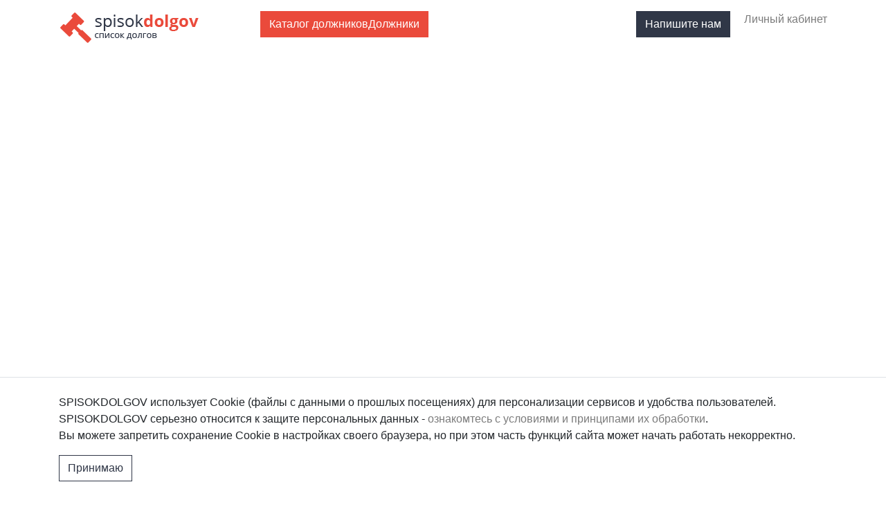

--- FILE ---
content_type: text/html; charset=UTF-8
request_url: https://spisokdolgov.ru/?du=gde_kupit_sialis_elektrostal.php
body_size: 8646
content:
<!DOCTYPE html>
<html xmlns:og="http://ogp.me/ns#">
<head>
	<script src="https://yastatic.net/share2/share.js" async="async"></script>
	<meta http-equiv="X-UA-Compatible" content="IE=edge" />
	<meta name="viewport" content="width=device-width, initial-scale=1.0" />
	<link href="/local/templates/doljen/css/fa.min.css" rel="stylesheet" />	<link href="/local/templates/doljen/css/bootstrap.min.css" rel="stylesheet" />	<meta http-equiv="Content-Type" content="text/html; charset=UTF-8" />
<meta name="robots" content="index, follow" />
<meta name="keywords" content="задолженность, иски, арбитраж, должники" />
<meta name="description" content="Сервис, в котором можно узнать задолженность юридического лица или индивидуального предпринимателя. Все данные берутся из актуальных официальных источников и обновляются по мере поступления информации." />
<link href="/bitrix/js/main/core/css/core.min.css?15773491722854" type="text/css" rel="stylesheet" />



<link href="/bitrix/cache/css/s1/doljen/page_4964d52ed10d0ce0c0666e799a924dfd/page_4964d52ed10d0ce0c0666e799a924dfd_v1.css?15869498621313" type="text/css"  rel="stylesheet" />
<link href="/bitrix/cache/css/s1/doljen/template_54e3a037f3263b6a8adc6b3f9d8f4586/template_54e3a037f3263b6a8adc6b3f9d8f4586_v1.css?15876561847880" type="text/css"  data-template-style="true" rel="stylesheet" />
<script type="text/javascript">if(!window.BX)window.BX={};if(!window.BX.message)window.BX.message=function(mess){if(typeof mess=='object') for(var i in mess) BX.message[i]=mess[i]; return true;};</script>
<script type="text/javascript">(window.BX||top.BX).message({'JS_CORE_LOADING':'Загрузка...','JS_CORE_NO_DATA':'- Нет данных -','JS_CORE_WINDOW_CLOSE':'Закрыть','JS_CORE_WINDOW_EXPAND':'Развернуть','JS_CORE_WINDOW_NARROW':'Свернуть в окно','JS_CORE_WINDOW_SAVE':'Сохранить','JS_CORE_WINDOW_CANCEL':'Отменить','JS_CORE_WINDOW_CONTINUE':'Продолжить','JS_CORE_H':'ч','JS_CORE_M':'м','JS_CORE_S':'с','JSADM_AI_HIDE_EXTRA':'Скрыть лишние','JSADM_AI_ALL_NOTIF':'Показать все','JSADM_AUTH_REQ':'Требуется авторизация!','JS_CORE_WINDOW_AUTH':'Войти','JS_CORE_IMAGE_FULL':'Полный размер'});</script>

<script type="text/javascript" src="/bitrix/js/main/core/core.min.js?1577521066246515"></script>

<script>BX.setJSList(['/bitrix/js/main/core/core_ajax.js','/bitrix/js/main/core/core_promise.js','/bitrix/js/main/polyfill/promise/js/promise.js','/bitrix/js/main/loadext/loadext.js','/bitrix/js/main/loadext/extension.js','/bitrix/js/main/polyfill/promise/js/promise.js','/bitrix/js/main/polyfill/find/js/find.js','/bitrix/js/main/polyfill/includes/js/includes.js','/bitrix/js/main/polyfill/matches/js/matches.js','/bitrix/js/ui/polyfill/closest/js/closest.js','/bitrix/js/main/polyfill/fill/main.polyfill.fill.js','/bitrix/js/main/polyfill/find/js/find.js','/bitrix/js/main/polyfill/matches/js/matches.js','/bitrix/js/main/polyfill/core/dist/polyfill.bundle.js','/bitrix/js/main/polyfill/core/dist/polyfill.bundle.js','/bitrix/js/main/lazyload/dist/lazyload.bundle.js','/bitrix/js/main/polyfill/core/dist/polyfill.bundle.js','/bitrix/js/main/parambag/dist/parambag.bundle.js']);
BX.setCSSList(['/bitrix/js/main/lazyload/dist/lazyload.bundle.css','/bitrix/js/main/parambag/dist/parambag.bundle.css']);</script>
<script type="text/javascript">(window.BX||top.BX).message({'LANGUAGE_ID':'ru','FORMAT_DATE':'DD.MM.YYYY','FORMAT_DATETIME':'DD.MM.YYYY HH:MI:SS','COOKIE_PREFIX':'BITRIX_SM','SERVER_TZ_OFFSET':'10800','SITE_ID':'s1','SITE_DIR':'/','USER_ID':'','SERVER_TIME':'1769487353','USER_TZ_OFFSET':'0','USER_TZ_AUTO':'Y','bitrix_sessid':'5f5e5012dc1b3e27f0f1ea500cc99378'});</script>


<script type="text/javascript" src="/bitrix/js/twim.recaptchafree/script.js?15773491734421"></script>
<script type="text/javascript" src="https://www.google.com/recaptcha/api.js?onload=onloadRecaptchafree&render=explicit&hl=ru"></script>
<script type="text/javascript">BX.setJSList(['/local/templates/doljen/js/jquery.min.js','/local/templates/doljen/js/underscore.min.js','/local/templates/doljen/js/popper.min.js','/local/templates/doljen/js/bootstrap.min.js','/local/templates/doljen/js/scripts.js']); </script>
<script type="text/javascript">BX.setCSSList(['/local/templates/doljen/components/bitrix/system.pagenavigation/.default/style.css','/local/templates/doljen/components/bitrix/news.list/video-banners/style.css','/local/templates/doljen/template_styles.css']); </script>


<script type="text/javascript"  src="/bitrix/cache/js/s1/doljen/template_ae61f98ca5a76e7b484fc977a840873c/template_ae61f98ca5a76e7b484fc977a840873c_v1.js?1586946147187038"></script>
<script type="text/javascript">var _ba = _ba || []; _ba.push(["aid", "5cbc25f9f595225b7dd075ad52a55c1b"]); _ba.push(["host", "spisokdolgov.ru"]); (function() {var ba = document.createElement("script"); ba.type = "text/javascript"; ba.async = true;ba.src = (document.location.protocol == "https:" ? "https://" : "http://") + "bitrix.info/ba.js";var s = document.getElementsByTagName("script")[0];s.parentNode.insertBefore(ba, s);})();</script>


	<title>Spisokdolgov.ru - каталог должник</title>
	<meta property="og:image" content="https://spisokdolgov.ru/local/templates/doljen/img/logo-vk.png" />
	<meta property="og:title" content="Spisokdolgov.ru - каталог должников" />
</head>
<body>

	<div id="header" class="container-fluid fixed-top bg-white">
		<div class="container pt-3 pb-3">
			<div class="row">
				<div class="col-3 col-lg-3 d-flex align-items-center">
					<a href="/"><img class="img-fluid" src="/local/templates/doljen/img/logo-new.png" alt="Doljen.ru" /></a>
				</div>
				<div class="col-6 text-center col-lg-3">
					<a href="/catalog/" class="btn btn-primary btn-catalog"><span class="full-catalog">Каталог должников</span><span class="short-catalog">Должники</span></a>
				</div>
				<div class="col-3 col-lg-6 text-right d-flex d-lg-block align-items-center justify-content-end">
					<nobr class="d-none d-lg-inline-block">
						<a href="#" class="btn btn-secondary mr-3 align-top feedbackModalBtn" data-toggle="modal" data-target="#feedbackModal">Напишите нам</a>
												<a href="/personal/" class="text-center text-center d-inline-block personal-link">Личный кабинет</a>
										</nobr>
					<nobr class="d-inline-block d-lg-none">
						<a href="#" class="text-secondary mr-1 header-icons" data-toggle="modal" data-target="#feedbackModal"><i class="fas fa-envelope"></i></a>
												<a href="/personal/" class="text-secondary header-icons"><i class="fas fa-user-circle"></i></a>
											</nobr>
				</div>
			</div>
		</div>
	</div>

	
	
	<div id="body">

		<section>
<div id="comp_d8cf9bd3935b0c9a7d2125bbf8f870c2"><div class="position-relative main-banner-container">
	<video id="main-banner" width="100%" autoplay muted>
		<source src="/upload/video/DOLJEN_Video_texture.mp4" type="video/mp4">
	</video>
	<div id="search" class="main-search container-fluid position-absolute d-flex align-items-center h-100">
		<div class="container pt-3 pb-3">
			<h1 class="text-center mb-3">Узнать задолженность</h1>
			<form method="get" action="/catalog/">
				<div class="row">
					<div class="col-12 col-md-4">
						<select name="SEARCH[SOURCE]" class="form-control p-2 p-md-3 h-auto" name="area">
							<option value="">Везде</option>
							<option value="claimants">Истцы</option>
							<option value="defendants">Ответчики</option>
						</select>
					</div>
					<div class="col-12 col-md-8 mt-3 mt-md-0">
						<div class="input-group">
							<input type="text" name="SEARCH[TEXT]" class="form-control p-2 p-md-3 h-auto" placeholder="Введите регион, организацию, ИНН, ОГРН или ФИО" />
							<div class="input-group-append">
								<button class="btn btn-primary pl-3 pr-3" type="submit"><i class="fas fa-search"></i></button>
							</div>
						</div>
					</div>
				</div>
			</form>
		</div>
	</div>
</div>
<script>
$(function() {
	var videoSource = '["\/upload\/video\/DOLJEN_Video_texture.mp4"]';
	videoSource = JSON.parse(videoSource);
	var videoCount = videoSource.length;
	var i = 1;
	
	function videoPlay(videoNum) {
		$("#main-banner source").attr("src",videoSource[videoNum]);
		$("#main-banner").get(0).load();
    }
	
	$("#main-banner").on('ended', function() {	
		if(i == videoCount){
			i = 0;
			videoPlay(i);
		}
		else{
			videoPlay(i);
		}
		i++;
	});
});
</script></div></section>			
<section style="background-color: #fafafa;" class="pt-5 pb-3">
<div class="container pt-5 pb-5">
	<h1 class="text-center main-page-h1">Для кого необходим сервис <span class="text-primary">spisokdolgov</span></h1>
	 <p align="center">Не знаете, как бороться с недобросовестными покупателями вашей продукции или услуг?<br>
﻿Узнайте должников, которым не стоит предлагать свои товары и услуги по сферам деятельности:</p>	<div class="row mt-5">
		<div class="col-12 col-md-4 text-center">
 <img src="/local/templates/doljen/img/service-img-1.svg" class="service-img">
			<div class="mt-2 mb-4">
 <b>Сфера рекламы</b>
			</div>
		</div>
		<div class="col-12 col-md-4 text-center">
 <img src="/local/templates/doljen/img/service-img-2.svg" class="service-img">
			<div class="mt-2 mb-4">
 <b>Выставочная деятельность</b>
			</div>
		</div>
		<div class="col-12 col-md-4 text-center">
 <img src="/local/templates/doljen/img/service-img-3.svg" class="service-img">
			<div class="mt-2 mb-4">
 <b>Event-направление</b>
			</div>
		</div>
	</div>
</div>
 </section> <section class="pt-5 pb-5">
<div class="container pt-5 pb-5">
	<h1 class="text-center main-page-h1">Возможности сервиса</h1>
	<div class="row mt-5">
		<div class="col-12 col-md-4 text-center">
			<div class="service-btn p-3 mb-3">
			<img src="/local/templates/doljen/img/for-business-1.svg" class="service-img mb-2">
			<p><b>Расширенный поиск</b><br>
по исковым делам</p>			</div>
		</div>
		<div class="col-12 col-md-4 text-center">
			<div class="service-btn p-3 mb-3">
				<img src="/local/templates/doljen/img/for-business-2.svg" class="service-img mb-2">
				<p><b>Возможность поделиться информацией</b><br>
о должнике в социальных сетях</p>			</div>
		</div>
		<div class="col-12 col-md-4 text-center">
			<div class="service-btn p-3 mb-3">
				<img src="/local/templates/doljen/img/for-business-3.svg" class="service-img mb-2">
				<p><b>Скачать список</b><br>
отобранных дел</p>			</div>
		</div>
	</div>
</div>
 </section> 
<section class="bg-primary pt-5 pb-5">
	<h3 class="text-center" style="color: white;"><b>Только совместными усилиями и обменом информацией</b> мы сможем обезопасить свой бизнес.</h3>
</section>
<section class="registration-section pt-5 pb-5 position-relative">
	<div class="container pt-5 pb-5 text-center">
		<h1 class="text-center main-page-h1">Добавляйте и делитесь информацией</h1>
		<h3 class="text-center mb-4 font-weight-bold">о недобросовестных клиентах</h3>
		<img src="/local/templates/doljen/img/registration.png" class="registration-img img-fluid d-none d-md-inline-block">
		<div class="row">
			<div class="col-12 col-md-4 text-center mb-4">
				<img src="/local/templates/doljen/img/registration-mobile-1.png" class="d-md-none">
				<div class="mt-2"><b>Зарегистрируйся</b><br>в личном кабинете</div>
			</div>
			<div class="col-12 col-md-4 text-center mb-4">
				<img src="/local/templates/doljen/img/registration-mobile-2.png" class="d-md-none">
				<div class="mt-2"><b>Добавь в личном кабинете</b><br>"организацию" или "ответчика"</div>
			</div>
			<div class="col-12 col-md-4 text-center mb-4">
				<img src="/local/templates/doljen/img/registration-mobile-3.png" class="d-md-none">
				<div class="mt-2"><b>После проверки достоверности</b><br>информация будет доступна на сайте</div>
			</div>
		</div>
	</div>
</section>
 <section>
<div class="row no-gutters">
	<div class="col-12 col-xl-6 pr-0">
		<div class="w-100 h-100 d-none d-xl-inline-block about-service-img"></div>
		<img src="/local/templates/doljen/img/about-service-1.jpg" class="w-100 d-inline-block d-xl-none about-service-img-mobile">
	</div>
	<div class="col-12 col-xl-6 about-service pt-5 pl-5 pb-5">
		<div class="pl-2 pt-xl-5 pl-xl-5">
			<h1 class="main-page-h1">О сервисе —</h1>
			<h1 class="about-service-h1 mb-3 mb-xl-5">каталог должников <span class="text-primary">spisokdolgov</span></h1>
			Проблема неплатежей, а также невыполнение ранее взятых на себя обязательств, к сожалению, существует сейчас во многих отраслях бизнеса и наш сегмент не является исключением.
<br><br>
Всей ситуации способствует наша некоторая разрозненность и отсутствие полноценной, открытой, реальной и правдивой информации, базирующийся не на домыслах и субъективном восприятии каждой ситуации, а на расследованиях, доведённых до Арбитражного суда и получением Судебного решения.
<br><br>
<i>Я уверен, что сейчас самое время начинать борьбу с незаконным использованием товарных знаков и торговых марок, частичной подменой названий известных компаний, незаконным использованием дизайна деталей или композиций и уж тем более, присвоением целых дизайн-проектов выставочных стендов.</i>
<br><br>
Наш проект является открытым для всех участников рынка, и мы призываем каждого из вас, внести свой посильный вклад в установление правил этого рынка и предоставление актуальной информации о недобросовестных компаниях.
<br><br>
Ходите в Арбитраж с удовольствием, так как только это позволит Вам
говорить и писать о проблемах не тихо и кулуарно, а громко публично!
<br><br>
<i>Сообщество должно знать своих героев!</i>
<br>
<br>
<p align="right">Управляющий Партнёр<br>
	Группы Компаний «BESTLY-Выставочные Материалы»<br>
Лапшов М.В.</p>		</div>
	</div>
</div>
<div class="row no-gutters">
	<div class="col-12 col-lg-6 d-flex align-items-center justify-content-center" style="background-color: #fafafa;">
		<div class="m-4 mb-5">
			<h1 class="service-purpose">Цель сервиса <span class="text-primary">spisokdolgov</span> —</h1>
			<h3 class="about-service-h3">помощь коллегам по бизнесу!</h3>
 <a href="/catalog/" class="btn btn-primary btn-catalog mt-5 about-service-btn d-block">Узнать должников</a>
		</div>
	</div>
	<div class="col-12 col-lg-6 pl-0 pr-0">
 <img src="/local/templates/doljen/img/about-service-2.jpg" class="w-100">
	</div>
</div>
</section>

	<section class="pt-5 pb-5 feedback-section">
		<div class="container pt-2 pb-2 d-flex justify-content-around">
			<h1>Остались вопросы?</h1>
			<a href="#" class="btn btn-secondary mr-3 align-top feedbackModalBtn" data-toggle="modal" data-target="#feedbackModal">Напишите нам</a>
		</div>
	</section>
</div>

		<div id="cookie" class="container-fluid fixed-bottom bg-white border-top">
		<div class="container pt-4 pb-4">
			<div class="row">
				<div class="col-12">
					<p>
						SPISOKDOLGOV использует Cookie (файлы с данными о прошлых посещениях) для персонализации сервисов и удобства пользователей. SPISOKDOLGOV серьезно относится к защите персональных данных - <a href='/privacy/'>ознакомтесь с условиями и принципами их обработки</a>.<br/>
						Вы можете запретить сохранение Cookie в настройках своего браузера, но при этом часть функций сайта может начать работать некорректно.
					</p>
					<a href="#" class="btn btn-outline-secondary accept-cookie">Принимаю</a>
				</div>
			</div>
		</div>
	</div>
	
	<div id="footer" class="container-fluid">
		<div class="container pt-5 pb-3">
			<div class="row">
				<div class="col-12 text-primary h4">
					<b>spisokdolgov</b>
				</div>
			</div>
			<div class="row">
				<div class="col-12 col-md-6">
					С помощью сервиса должников можно узнать задолженность юридического лица или индивидуального предпринимателя. Все данные берутся из актуальных официальных источников и обновляются по мере поступления информации.
				</div>
				<div class="col-12 col-md-6 margin-mobile">
					<a href="/terms-of-use/" class="mb-4 text-muted">Пользовательское соглашение</a><br/>
					<a href="/privacy/" class="text-muted">Политика обработки персональных данных</a>
				</div>
			</div>
			<div class="row">
				<div class="col-12 text-center text-muted mt-4 footer-copyright">© 2026 SPISOKDOLGOV</div>
			</div>
		</div>
	</div>

	<div id="toTop" class="btn btn-secondary"><i class="fas fa-angle-up"></i></div>

	<div id="feedbackModal" class="modal" tabindex="-1" role="dialog">
		<div class="modal-dialog" role="document">
			<script type="text/javascript">if (window.location.hash != '' && window.location.hash != '#') top.BX.ajax.history.checkRedirectStart('bxajaxid', 'd3d265151d32ac3c90edf5640f27bb9b')</script><div id="comp_d3d265151d32ac3c90edf5640f27bb9b">
<form name="SIMPLE_FORM_2" action="/?du=gde_kupit_sialis_elektrostal.php" method="POST" enctype="multipart/form-data"><input type="hidden" name="bxajaxid" id="bxajaxid_d3d265151d32ac3c90edf5640f27bb9b_8BACKi" value="d3d265151d32ac3c90edf5640f27bb9b" /><input type="hidden" name="AJAX_CALL" value="Y" /><script type="text/javascript">
function _processform_8BACKi(){
	if (BX('bxajaxid_d3d265151d32ac3c90edf5640f27bb9b_8BACKi'))
	{
		var obForm = BX('bxajaxid_d3d265151d32ac3c90edf5640f27bb9b_8BACKi').form;
		BX.bind(obForm, 'submit', function() {BX.ajax.submitComponentForm(this, 'comp_d3d265151d32ac3c90edf5640f27bb9b', true)});
	}
	BX.removeCustomEvent('onAjaxSuccess', _processform_8BACKi);
}
if (BX('bxajaxid_d3d265151d32ac3c90edf5640f27bb9b_8BACKi'))
	_processform_8BACKi();
else
	BX.addCustomEvent('onAjaxSuccess', _processform_8BACKi);
</script><input type="hidden" name="sessid" id="sessid" value="5f5e5012dc1b3e27f0f1ea500cc99378" /><input type="hidden" name="WEB_FORM_ID" value="2" /><input type="hidden" name="lang" value="ru" /> 
<div class="modal-content"> 	 
  <div class="modal-header"> 		 
    <h5 class="modal-title">Обратная связь</h5>
   		<button type="button" class="close" data-dismiss="modal" aria-label="Close"> 			<span aria-hidden="true">×</span> 		</button> 	</div>
  
  <div class="modal-body">
    <div class="form-note"></div>
   
    <div class="form-group"> <label>Ваше имя<font color='red'><span class='form-required starrequired'>*</span></font></label> <input type="text"  class="inputtext"  name="form_text_23" value="" size="0" /> </div>
   
    <div class="form-group"> <label>E-mail<font color='red'><span class='form-required starrequired'>*</span></font></label> <input type="text"  class="inputtext"  name="form_email_26" value="" size="0" /> </div>
   
    <div class="form-group"> <label>Текст сообщения<font color='red'><span class='form-required starrequired'>*</span></font></label> <textarea name="form_textarea_28" cols="30" rows="10"  class="inputtextarea" ></textarea> </div>
   
    <div class="form-group"> <label>Подтвердите, что Вы человек</label> <input type="hidden" name="captcha_sid" value="0cf07b9a6059b5b3374d8d7cead98f65" /><div class="g-recaptcha" data-theme="light" data-sitekey="6LdPA-oUAAAAAE_SoOQKclTJQteS4K5DnIv75LyA"  data-size="normal"  data-badge="bottomright" data-callback="RecaptchafreeSubmitForm"></div> 
      <br />
     <input type="text" name="captcha_word" style="display:none" value="6LdPA" size="30" maxlength="50" value="" class="inputtext" /> </div>
     
    <div class="form-group"> <label><input type="checkbox"  id="form_checkbox_SIMPLE_QUESTION_224_29" name="form_checkbox_SIMPLE_QUESTION_224[]" value="29"><label for="form_checkbox_SIMPLE_QUESTION_224_29"><span class="">&nbsp; </span></label> Я даю согласие на обработку персональных данных и принимаю <a href="/privacy/" >политику конфиденциальности</a></label></div>
   	</div>
 	 
  <div class="modal-footer"><input  type="submit" name="web_form_submit" value="Отправить" class="btn btn-primary" /><button type="button" class="btn btn-secondary" data-dismiss="modal">Отмена</button> </div>
  </div>
 </form></div><script type="text/javascript">if (top.BX.ajax.history.bHashCollision) top.BX.ajax.history.checkRedirectFinish('bxajaxid', 'd3d265151d32ac3c90edf5640f27bb9b');</script><script type="text/javascript">top.BX.ready(BX.defer(function() {window.AJAX_PAGE_STATE = new top.BX.ajax.component('comp_d3d265151d32ac3c90edf5640f27bb9b'); top.BX.ajax.history.init(window.AJAX_PAGE_STATE);}))</script>		</div>
	</div>

<!-- Yandex.Metrika counter -->
<script type="text/javascript" >
   (function(m,e,t,r,i,k,a){m[i]=m[i]||function(){(m[i].a=m[i].a||[]).push(arguments)};
   m[i].l=1*new Date();k=e.createElement(t),a=e.getElementsByTagName(t)[0],k.async=1,k.src=r,a.parentNode.insertBefore(k,a)})
   (window, document, "script", "https://mc.yandex.ru/metrika/tag.js", "ym");

   ym(56488993, "init", {
        clickmap:true,
        trackLinks:true,
        accurateTrackBounce:true
   });
</script>
<noscript><div><img src="https://mc.yandex.ru/watch/56488993" style="position:absolute; left:-9999px;" alt="" /></div></noscript>
<!-- /Yandex.Metrika counter -->

</body>
</html>

--- FILE ---
content_type: image/svg+xml
request_url: https://spisokdolgov.ru/local/templates/doljen/img/for-business-1.svg
body_size: 412576
content:
<?xml version="1.0" encoding="utf-8"?>
<!-- Generator: Adobe Illustrator 22.1.0, SVG Export Plug-In . SVG Version: 6.00 Build 0)  -->
<!DOCTYPE svg PUBLIC "-//W3C//DTD SVG 1.1//EN" "http://www.w3.org/Graphics/SVG/1.1/DTD/svg11.dtd" [
	<!ENTITY ns_extend "http://ns.adobe.com/Extensibility/1.0/">
	<!ENTITY ns_ai "http://ns.adobe.com/AdobeIllustrator/10.0/">
	<!ENTITY ns_graphs "http://ns.adobe.com/Graphs/1.0/">
	<!ENTITY ns_vars "http://ns.adobe.com/Variables/1.0/">
	<!ENTITY ns_imrep "http://ns.adobe.com/ImageReplacement/1.0/">
	<!ENTITY ns_sfw "http://ns.adobe.com/SaveForWeb/1.0/">
	<!ENTITY ns_custom "http://ns.adobe.com/GenericCustomNamespace/1.0/">
	<!ENTITY ns_adobe_xpath "http://ns.adobe.com/XPath/1.0/">
]>
<svg version="1.1" id="Слой_1" xmlns:x="&ns_extend;" xmlns:i="&ns_ai;" xmlns:graph="&ns_graphs;"
	 xmlns="http://www.w3.org/2000/svg" xmlns:xlink="http://www.w3.org/1999/xlink" x="0px" y="0px" viewBox="0 0 74 70"
	 style="enable-background:new 0 0 74 70;" xml:space="preserve">
<switch>
	<foreignObject requiredExtensions="&ns_ai;" x="0" y="0" width="1" height="1">
		<i:pgfRef  xlink:href="#adobe_illustrator_pgf">
		</i:pgfRef>
	</foreignObject>
	<g i:extraneous="self">
		<g>
			<path d="M41,61H2c-1.1,0-2,0.9-2,2v5c0,1.1,0.9,2,2,2h39c1.1,0,2-0.9,2-2v-5C43,61.9,42.1,61,41,61z M41,68H2v-5h39V68z"/>
			<path d="M73.3,58.1L43.8,29.7l4.9-5l2.2,2.1c0.8,0.8,2.1,0.7,2.8-0.1l5.5-5.8c0.8-0.8,0.7-2.1-0.1-2.8l-18-17.3
				C40.3,0,39,0,38.2,0.8l-5.5,5.8c-0.8,0.8-0.7,2.1,0.1,2.8l2.2,2.1L19,28L16.8,26C16,25.2,14.8,25.2,14,26l-5.5,5.8
				c-0.8,0.8-0.7,2.1,0.1,2.8l18,17.3c0.8,0.8,2.1,0.7,2.8-0.1l5.5-5.8c0.8-0.8,0.7-2.1-0.1-2.8l-2.2-2.1l5.5-5.8l29.6,28.4
				c0.8,0.8,2.1,0.7,2.8-0.1l2.8-2.9C74.1,60.1,74.1,58.8,73.3,58.1z M34.1,7.9l5.5-5.8l18,17.3l-5.5,5.8L50,23.2L36.3,10L34.1,7.9z
				 M33.5,44.7l-5.5,5.8l-18-17.3l5.5-5.8l2.2,2.1l13.7,13.2L33.5,44.7z M38.2,32.6l-6.9,7.2L20.4,29.4l15.9-16.6l10.8,10.4
				l-6.2,6.5L38.2,32.6z M69.2,62.4L39.6,34l2.8-2.9l29.6,28.4L69.2,62.4z"/>
		</g>
	</g>
</switch>
<i:pgf  id="adobe_illustrator_pgf">
	<![CDATA[
	eJzsvVuvHcmZJfZOgP9he4AGpIFrK+4RKQ8G2LfTo7HUEiR1j4zuBkGxjkrsZpEFFkuy/DQ2YAOG
DdgPBvxg2ICf/DozsIwet6d/A/WPvNYXl8yMyH3OYVWxqkZdJ6tInp2xIyPj8sV3Wd+KP/lPfvKz
Dw4fvvrl7Qd2r3aPH/3Jn5xe3z598+r193fy8e4HL1589umb1/zoOz/97k7HvWKpww/Sk1LyL25f
f/r81cvv74zZ63z3ht//zuHDj5+//O7uO9/lRz9//ubFLT68/c3tyzf7T3/z0Xfbw/Dl89M3uGm/
p8P3jDJqp7+v3e4nP5IiT1/+5umnnz7/r1BAB5ssPzy++uzlh89ffnR89V/iuV7vPjDB7Kzxuw/0
ZFjiXzz/6e2n14q5/eRUMFNI3k1GvrPX0WodfVTBB1ZwfvXss4/R1p+8fvXs9tNPT69evHr96fd3
p989fbn70dOPcOfp7r+4ffHi1W93xxdPn/0tvnP4gX9y8/zFLV7/46dvdtpKbxx+oM2T42fPX3z4
Z599/Mtb9IzVRj63T6TWP/8U1aFm/ls+j09+8DE++tntmzdoPB4qnfrTPz0u24JP5frOX779P9/+
w9t/9/b/e/v7P/z3b3//9j+8/bu3v//r79YnvH71ycdPX//tp2M/6f20+Cnlf3778ScvMBrSZdao
PYoax7+Wv9TCeFkp+IHGzWRRTbA2pgkP8trsg8JP0Mp6HXZhCusiPi0LSK+z0rnjb3/z/Pa339/9
2auXt6V3D6/f/CzPBOeUyn+WWz/97MXt6z9/+fwN3jRXNeXu/dGrD29f4BtzFTcvnkqvyqXnP0uJ
nz99/dHtG0yfVy8+eyMzO7WnYAh/+PR3t5wJuUIdnxxvP3r+Es96+QatfvL8V09+k1fEk4/efF/H
Um568uNPbl/+/NVfyCvplPYyCDGiTxN+t2o3Yc7rJM3xO210a6Ce/6zPPLx4c/v6JcapPvd9POTy
8sMnZXXffrh6kJcH8TG1NyKn6E8wa3/8+jm64/sfJIU54FSZ0H/6+vmH83yOBs2RP+T5+6TkR2Md
qslMD/0kT9wYtE/amYd8UnoJE+AN3qWNoXly+tFitan9j37G18H7n159zLn4qQgdjjOW4ItXH5W7
8y9yD1V89knpnzwpMHV/8vr5S1b8+NGf5XvpyU9efIabf/r61Wef/ODlr149fvSdLGt/+Pzl7S7f
3MldCM+/slr9lfU2/x/DX9mg8b/B//jc4f+Azzz+jlEqwHd+8OHt01kO7Z8+/+S79zz5Z397++bZ
r7/Qs3MVn+vpf3H7DPsI1vWHux//8m/wizzbLJ+j8/98Fj/zeK7DfW94f5dvuFhu6PmLjr97fO5r
Q1F3e95DGoe58rqOCr4rv9a/H/L98+2v0BFzBX9llcntYbuimtsG8Yw/XHkJ/B1qz7uyGV9e/ub2
xatP+Pxc7UMa8JMXT18+fb0Y1M///H+CL6Nzox1nAmZAHgFXp4xaDtE/wZPZkNs3v3hQmyFTPsEo
Pf/NsCDuLbC49aBHPX3za+zgty8//PSL946O+YvSK/zb1/LsgB+iSflJD2nY6emLF88/ev30k18/
f7Y7vv7s01/vfv7q1YsvoZFmMUp1pOxisbmy0OrL6DqKZZj5i1fzHIjydsv2SnPZ2gcJn999/MtX
L55/+vEscvx6gslbuHklh9IaEQX5tXNV+KcIgd1CAujcG/Idzxt6NwsTqdXkEuwLVz7zijPp6es3
z5+9uP3Z7z59c/uwtcZ95fXLH7/Ms+pLHDRjZwEX6uCouSvuGBhoPLlB7zQqf0Sv0r715S6jstVE
UyamyS2VCr99jevL/ZnMrP4ldJ0Ri3Uvv8fcFm46+YXqcnV1tZc3LjpBrEvb5JdE7eWRf4zNLMt0
d/nwOXSaK5vlnWV+9tunUNx++PyX9+xKHOhfPX/5IfrkZ589f3OblTS97g5Xd/3SFVniusUmUzaa
aNtrzxX/bG6BF+tjoT9/8MHdmjUszOPLZZE/ff30w+fQ3b+/+86fv3z59GNolx+Vj3YaD9n6FNaI
2R0/fPzoLx8/+mePH6licyijrHLK4woqqqQmXAd1VCd1UTcaRgksKYvL6aCjTrCtD/qoT7jO+oYe
DaONNe7xI+NhgEdzwHU0Z3MxN1ZBIFr0jUffRAsL2R7tyZ7txd445bTDynXeBRddcgd3dCd3dhd3
g8YYbx8/8s57H3zy6fGjf75sNdudW862O2l7bf2htP6M9uc3WL6DX73FEX3L97iU9zB8k/IeyUzy
Jqf2Lrq8jcPb1Pc5dG8EM2x+q8/Z6trrZtHiVc+j1Wgzel+v2swWT633122uI7DZZoe+RovLSEir
lTT85ubmcnO+Od0cbw430026iTfhxt+4G3tjbvSNutxcLpfz5XQ5Xg6X6ZIu8RIu/uIuFs/XF3W+
OV/O5/PpfDwfztMZVZ/jOZzd2Z7NWZ/V6eZ0OZ1Pp9PxdDhNp3SKp3DyJ3eyJ4P3VMeb4+V4Pp6O
x+PhOB3TMR7D0R/d0R4NRk8dbh4/OlwO58PpcDwcand/2+qvqNVu9ydPjq9Foqg99B7ltY6Y/ckH
u1N7E5PSkw0p4BNxa5jk1GScD1gG2CXEQRJWP/FBn5id3oWdVzutFNtAl8aTr7EJx0+xJMXJJB/N
bVp9yFLH87wFVCn+YMmu1LZsx+fi8+qkuxEZE0W6nCBVtMiTCDlCKULZTckRRGZAYkBaWJETSeTD
RWQDJVl0GG5IZ8hmkcyUypDJ/ujPEGA6mODYJWEKh3AK53AJN1FBZJnooo8hxjjFQzzGUzzHS1JJ
J4iqx48gjByrSRFXSgdcx3RK53RJmP3YhjTF2WQnN3m5whSnNNHtdZDrOJ2ms1wXXo8fTVg3EKRa
Lm5EVi4nl5cryBXbJY+V6pY/x3xhwh8x3fN1Xl2Xct3U66hWl96+MAHMcNnNy125/PpCjf7qFa5e
8fqFGq/dS5/vQo0PLz095EKNDyr38OvbGq+VWOgwVVsMTapkbYWaii+S5Vj0QuolHnoUpctJtBEt
mkgQCQOJgkl+LlKGGhN1D+qAF9EAof/hytrfhIV79Cd/9heRN1nieJE5SaTOEXIHWlGWPZA+lD22
SR8KmGkhgyCFInZXkUSURVYkEWURqhNZxJ8poY1lUlIqnatkEtmkRD5pkU9WZNQspYJIqiyr6pV/
UGOTXfk6teu8lGVy3dTroNqlF5eo2pBRZnHZOy7XXX64RDqixnD1ig++0nyhxvSO13T3hRrvKfGu
14NrfPAPavySf/44arxPoizkScI0p6V5qVZm0VaOzbqkZVMsS0iUk9g0tGi86C1JtBbo0F5DmvDD
4ONSnvgbkSYUSj4rdndIlCpTllLlIBujaDZyraWKbVIliJaDvbXKlpVkuci1lC1ZumQNqGpBbiFl
qqRBjSJr4kLKTIvpui1jekmzkjhZj1pJnbXc6STQxtVJHsyJh0ul69dCUqHGUXrdfV2XafdLvc91
fVvjV1Xj4Gf5kn7urFGXS1xH4tNZe3XiyqtT/FAwE6tXZ+nRORcJZ8STQ99T9jxVvckUyywUHxp9
N0Vzap6bJIvktJB3VuQdNSguAMq7s8g7XeRdFJttEoPgjItSDsbz40eQc5RyUSy3CdLtlKUbZJsS
qVattijKzUkuSLAiubJGlGWUVACJkn+yFBJZU+RKlRh1jdcxrQKsWGILy0usLcwJ2lyzZbW0nJYW
0Np+6bXbxQ80Yf6cN67L9nVSd17QzE7mwZd7yIUaH1TuFB56ocYHl/3HVOPCKXe+OWIzjDf+xt7o
y83ljKGfsBg8lqA+35zPmCITNnG62oy42c6nozjYgjjXtDjW6FabxLYO4lKjQ43OtCMUogRt2WPu
W+yoCjvvGWvkgNWSsHY8dnwLPUBBN7hglR2hOUzQICJWoMNKpB9FJwV75oJVeoQ+MmFZRixtD13F
QmfRUUGDuWB9n2SlH7DiE1Z+gASA2IAkMJAIyuMFoQ+dPbQeWToHLF8u9AgJwh8nEsVAsmivKGNg
p+GVMd3oluDinWhEQeuKrFakkqOzXHziBrJKUzxadCOlF2QYL3SQLFqqAllwUMBEuSim5KHic3c2
/xhe0PXEoZ/FrrmR6yLXuVx1aVU3SxU1VaVK7RLV7vEj+Tu0yy8ut7js6up/9HyhRv6txkvfXLku
d15n8fs/9Do95JL4x0Ouaw6t4UKNDy77j6fGm5tvJcq3EuVbifKtRPmyavxWonwrUb6VKN9KlC+v
xiJRalBfLf7T9b8vflOwAhFLNLkpRoUVOAUJr3tnFf5UhLs4fuJ1mCL+cE4Ta4VvYZlzOSXGhRTD
+1r5lAxW/OS0juFBnzB1gik7I3zgm9SqiihQ+Ejbndd7BVm7whV0t9o30EbcCXqv8bOzbh+0d+tv
bhfpaoio2Bs0Te2tmeJWDX2RuYYYt6AQy8+/OBrCXEFDGKIh7AINgd3tRna4+dry85yuX3WvXWEA
Tp/najVVz9by56640xAjqzU1GFAFAWUY0Ele6iBgoEl2/3qF/lr4T2c8YPZhVjzgQWAN2bV1btel
v76xNVXxw9nAER29ezJH2uj047YY91YmbUQFG3Ikl0HvJvT9AQ86YVRu0BxN1y1GbO51DBveAMoW
3irhHT1VEG7B9EB/iWXWItiGaFBM2QnaGBd0tDaIz9jGKWRZRwXPQeApBS2HKWcQVigSjAoJehA+
gaiclJ4wMMlZ7R70yRX01jelRRRMaA02AqNdiIy5BS/NgY7roKxCJ4UOKZ8o3AvO+DT5wIejVucj
VGGvbdA1AzFXbyx2mJT4mMVLv8/HlDf5BvTrN22cv/j2s735mM8Bsz5LyJuA3x6efCowXyVKusB8
obAXcPIDwMWxgYuP5UmnIiJvOmj34rlFTTzp8z1PWL9NDXVV+PK67tV7yRPk3T4v1Phe8Os5iuz1
hL9+LoDtAyC2eEISiK2/5wnvAOJdPwNPmPIzRvmdFtDStRzt73w14FS7uR5svx4KNDLDHl0BKcYC
/OPOeZTNWTZk2dm1WMi0wd3J4wqnKPHGCbsyij5+dDpB17mc0OuY2tmuNLDaafd7UW+iKD11E8Y2
XIdLwqRK3AUifCRc6hn5FNDZJEFTAkUyVCSDRSoALYdQfYONTAEKWTiI+4IRpLPARlQOqRYorC+w
ETpAjgJEu6krQNV1IJ6Vk4QnDxIzTRJDZaDWC/7DimtAF38LPS58v1Pxu2TPS5LYbKBr5PEj8cFY
cSNoRnDFD3ORx58kLHqQIG0qPpkQ75vP7wJJv7ImHw5J35j53CEjtkKr0b/cQLiHQiZFhffz2pTt
EJ+vbCwx1pyHsYSdx2B7TeGaKvLeHpF3ZGxrzjiOocG+xuqt1vhGmhxEJOypWnuQKkyp0qGmzR31
y6nvC0uAtC0CEmWAW8iAAvqpoJwKF5xWKnRRuutULMCoCrh0K0B4aqAngTu171walA==
	]]>
	<![CDATA[
	fIZrmhVUMwOnhCIkf6fIggyaOBXAhJX1fSwQCSvreIrtOSI7THE5Xoq78SBuxlAcjHQt0q14+Uq/
szR62DUZc5ahEEGyO/KVgeUZPJE9kdUnRGuCgIuLOIKr0Vuh8dVoTeIe5sXx9OIodoe28TbDNnUl
F2XLlf2fhJYpcTMTKnJeicQDx0rEYhLRmAVjdkFbEYy0fmZDLiye5AvIZHxafd5NAcLNzzysxTCe
7cvzVqI4P1XEcRsvca4biDG6G8S1jr62R43+pFN9Qqscnq/wvBOJPFCrRS0XvBhd5xaimg7zCbPN
Y9Zp7C83mINHvDJEDWalhm5xxiw9YLYGmR26PrvTHh+W2OYLwGg7QWxO1Zu6ZD0tcG33j/rZi7XW
ZNFpAbOsiSkVHrklAUcZWBwONdWkSy5Zpo+sk0PmFI+WVNGkou2g7hWMepoh7puydkvaniht21tW
0OgMDV2CPPv0myXQu4GCGxzfz6DZro3bUt0Ocn0G3B8X4NfL0NKttq7ThZqrps2UZepCBd8J9O7K
/uGHHYSwOkgKAdR5AdKdBEBnBTRHqNxF4HFOwHAEwBHuZgXSNglQjQA0Asda6yRYNofKJFDWgmQ5
RLa9g0z9HiLhr7MAqo8S9EoS6vIS4DL0dkso6yyhq4MEqqKEo5yEm7SEjy4S4Dl+27ov2LqV8hti
Mi4ZQ3dQUJPodJrxTH4/aCf+FLpWQpgMPsTsopbK5EeotMnqKSrGGiDaNMyS4h/RD/qk6YpTgoLp
wlID/SY1qyjZ0H8xbuS+g2rML/qgISWC1YkJRPzAQx2GSebRwEC+MHw/TBQq9BkFaZEtqj1TS6Hq
P+iT1qJg9jAD7LKjvkGtKu7BrzXqVZuk99RzvjHBuK5ZZUYpZfAkxWFh/2GoMEQYJ8xorH6VP8Es
NzFaBfsxSQqyCsmoGDVMLsxbDkx1SOZZ/KBPtu2+b0aDvqjh6DbtRtdH8bBVwryFUsBcYeLNb7D1
Z/UkikJykk2dGzk37lTQ4yfZOpWoS9nllB1OzH2s7qZzcTdpcTdZwVB7QQLPziZxN51O4m6iw6m6
nFSDM5jHjzJgRJxP2QHlixMqO6LmK61ScWpoqQ9JQrk6X/+5fI4LhtH55su9vgk1Nle1Fad0zSXL
eRc56z1l06AYBbNBsOQpyRwZh2wEUL0TNo+s4FH9p/Kf81O1gG6coI6iaJ3VUXimw7c4CY2gl7KD
sORaQNWoLsILryhe+pgBPgJMEh8cr6L9xqldcyrDYio9fsRs1vmS/LP1Za5cfvNy4jPcusLnvVDj
5/7ul1VjmyNJAhbiCm1BkliydkL7JJU/WTZKPJWfe4mregl/WPkfJqIERWpgxLbLLP7MeUI5Y0i1
f+lVPtHD8o4+18+3NT70Gy0ghblwwSI9YOZAq8VSVrAKaBNMWPC0BoxYArQDaAXQBqAFkP1vZ9H+
l7p/hgNe0/0X2n/T/88F0naQTNAkJEBBYmnY5Rlbk2Qyo/MP588Nrgx6OEus7yRwAHHiyVVzS1O5
iuyRSS8X3t0vLre47HBtoQbNYmrLhRr1nddXMKhffo3Nw3eSwEWUoIVZwWhTYc/J3DmNN0f8n6FA
aU0B017E23gUb8W08GrOHsZ1qOdYILbLUE/IonsV7NFJidqkZGO4tLDPWVL6TmUrqRn7dZNJ7Zp/
wnxhZfjV5YbLXrnM9oUat+/oz3uhxs/93S+rxgbPmgNkyxBZDZKNoK0K2UoyVEFCZl7USaqWVDKN
qJtKAmg3oopeRCnNPxmxlnFLOeMyZ2iWQS8pbr5dc1qhbdcyNXGNsu3SHAu0bn1doFpfSZq8Ar27
7zoV2NaXeH0Tauw9x1+/Iv1earzTJEGN23eu/5yGCVINKDGnBDYxr6B6VTPMt/VU15QtK6pfVXVN
EWVwLOsplTB1DlTXUPXMn3Yng1rZBY5CN5JkH7ASAbop6RQtmaKkUhwg3wNkukltz/n6FekvVOO2
YeGumCLFUJG4wPoajJy1EbQc+IXZ1EwpyPO6y9WdLe9deefJapEYaCIuM2vWJJG3KAadE53QiEJG
jA/MMPEZZw0x64hZSzRQ127EbKTHOCeg0F+cdcWL6IqHoilmH3HWEqENNA1RdMOiEVITpP5HfY9a
3kEMFOprLeL69WtI/+hrXJt2hSqiwJkrbYQezES7MCLXRuWMt/NFZ6f+PhVzNjWTdW3I1k/ibPQu
TJwv2D/Dz1dU490GxfoazBOx1s2qu+dun6+lGdTMo2YwpeYZmGQIpmJgHTtEejbGbhoLrW68rhkY
6cWgq+yuhZO28LvWIPYyjH1XIHtk2Z05diGSXZTwdQ5SVhbHWPxW5FXLLI4pkMPxEtt28/Ur0l+o
xismx5WrGCrCgLK+RiNnbQQtDKSF2dRMKdRYt55qbh0Lc9SpcNI1BinhkFKNR2rJTzcHxZMwSU1X
gvdL5swauJ8aJKGCEYwEu70E5JMwd2Vv+aV4y7OvPEm4+SQeci0BZ48m0yPeAFBfvyL9Xmq80yRh
yONd2GLmHJP1NZtSUDJVgbwur6UpNhtolellNuNCiVfkS0w+1JgNwEOLXxyLkVhjGOsohhHorG2x
ixq1SDVKAdW6gGhzNEHyWTQMWSsmradDm0RAJPghRc7lvIHfjC5B8ECSWQfJxhiVCYEyN1ifLCNS
FVw5xH7j/CujUSUKFdOe4btddHvt4zLc+v6flUOD0L2wFJmdoLyTFA2lLbYqOg+9mTyj3RDTWL86
EhmajMtPrTBRYjL5UBacNgO32u5c3GOTWLzeV/rY/KZffo+muDNuH9dv9l4f80UDln4zYOl7rPsm
Am21db8LRbtzS5J22czXaDQltkamOfRCdLhNQF/zOOqfpvw5/2upkfaeX/EFo0bXqUv1z7Xa5Kum
usC5089xqIkN7woHL/Z1Z11jOLN9PftZp/s8rQXizpx2JVD2G4GzX4r74SReu2NLBsneu5T3aDEM
JSVAxB59eTZn9j9+lH16JZXjZuHLOK2SMquPL+vjfYI0Jv2kVMTc0WkSRLcyCRPDe2zuxqaK51bD
Qi6rN4MZzBLh3XOlv58nZCmhDexpTltMJmgjrB0/k4ZFTOXXT6X6NKRsTR18/grk/T094AtLhu00
GP9tHgyV8W/zYL7Ng/njz4MJ06YMwMdfJDfUbBxf05DuX77fb71fP2gBPOhkksWSupEtN4cITlL3
Ueo/yDOmm8yHHOVZoSVSOnmqlSfz2Xpz/3wv28N6bby3R8jaWJxduz3ZrxX4orM3biu3cdBuu9l7
9QipRabxcPzSMlfjarbx0iW3sT5WByZt5jPfkcV897FXd7b5eu7y9R3i+h6xWiZ37jsP3XnuXnwP
288edNDQOY57k4ZyCQsiRQM7RDYOzGyfGF+xXAuCzIXZGhLsGj1NKFUWS7+NjMsnXcN/9+vza2rC
e8m3fvu/vv2Ht3//9h/+8N/g79/v3v6//PUP/+Mf/ru3/8D1etdtPDPWdXsnNdO1DeSaP330mvee
cy+AorDhQc/82MtrSTdf/ejHBbPLJRMXoMabcl1Wrv7lz5LizC4ut7qK/x194IWPe76WccXsl89/
HlaMWUvmsdOCzYwcaJcC4bqs2dNWoYh8elv+WfK1ZS63+qdEGYX2IYgTYb6mxbWk3y95YXcoBXrh
CFhzmK/HdRxfmPhi/Pvumo39eZQrxnIc52kx0vgTNS7HnNc85rwysK2Mewa6Ndjb1pjDDJfxNhko
J6dJODnBMLSoSxhGO8Ps6uEG3RgXFrrCcteNZn1s5tqrLHyZl68y9uW4deX1O0h499BY/6qLN/MC
Xsp1U1xE+RJOwX++rToGcbPkfj3lHit9Mp/byPc5t8RIJ6dplFgS2sLn9kjoSXILl6f0+HJW46E5
nmam+VhMRUl7gxGo2kk9UeJK+VSN8+J0sHyOxlRO0LgpZ4Pl5L9YYhsS1cDEwbu3iAajGUdhks+R
jBzHqEnkFfV/Kbj/bGDHYlqfZrR/YWi3JaZBg/ogHvJzMaLZKdUTnr3gNJ3p96bPm/7u2PzdxduN
nfOGU4Mk/LJbR4Zk8hFhdPdj373crH7WisRN04zrtYTSnBbXMopwWF3t5CDUWPXoWZuuV1hdfnG5
xWUXF2YjaixMlh0vpJqvZeMvy581wKfEH9Bls69t9rjVa3k+SVpdcXGFxYVNp/jmZv+cW/jp6mUW
15LDcsEdNqCeruGTTourxIEGS2dt7fQWzzxq65Fajw5GBDW65YgsRmLd/+teL73d9bD0K/qr79Ow
8HD6ru/WPbbqpwWma90vGyitRke3hc7yK3RWRT2uUFoFp7VGQM4oyDUOco2EFCwkFn9shP8FCdnh
INf4RwnRvdezOj+fL3wTayYHZDzYG95QxxVzXMl8zzOd7+NHxZUmlL6N0Pf8IErfNaFvybN9/OiL
ZdpmpouCtZdM28eP3j3XtsdglpIsW0vWspealysKQsbkNzx+yxE3m0+VmubM3tX3RVVZyYubxU6Q
5xnpnR1ml9qcWfZiFttIYRs8twitKRFan1OOZMc61AgtdyxsSeqmmeDF3WxLFlxsbublzmiLYznO
TuVGwvCu5AvlLOV+KESDM9T3Ws0GKh91wea85oLKome5j3IDttyCGxFjo19s43QoB+kMM6AcaTj7
LJYegHr49aUd2WPHA5ibmrY8zjmroZ3/rh1s5jc7qc0KDmUbTLsItLdBxDvzjSNmyr1qhi9bSBVW
28xns8haCq2Vh2LbH7AUZfcJsjYc3VL+UhbymlV7yazNaw3+CWbJqz1bYI1NGzWu+bT1yJ29wZWd
rcAqOoqFWNP7V1bkyGB9WFie2TrpMK/9VWxZ3ywd39m8rllEy8tsXOUHNS5/tjJ4Lkvdr/1d8W/n
1QXRgllYUXLLI3MPV67p6tU8Cagxdle48+qt1+FaJEL1/o37riuJUg13eP/1QGzjZmrVF3T6f7Hv
v88aF9uraR275NTvWfWrL6Su/Nn2zlfxpmBVr/nzqz9mXgr92q667xX+eVnV1YtQ/QrTxpoN5ZpX
7OyXmj1WRhL97l2n3CfbIr2pmFO1ssva6jzL1lR9LEv25OMCw7q1OvuV2nw64sPpV2vq1mtaIGev
r9ecZ8s1+A4rdsMHOazNAbaytWKvr+M+6THn/t6fEHn/iq4/dyVMfoGV8yUsv/dU4z1K77EYxsvI
hylaS9VYalpdFG3FZH1QFKZTOfVkmURnmnl107SSVNLiqlZiViYWjayDsEVk8jxfqPIq4Ogyk+It
yPB8oZnTjVbuJPjbTFwnhtbjR/XclGJs0dzKqZ0L3IIk/8yIhRmtsEQq5LSVjIRW4jE4t7SVg5xn
m8T88uU8lZK2Uk5UOTcQ6UHMsCh0ciSUQxt9Od5EklhyGks+UeVUzlM5LE5UoWmWz1OhmnEj6S2X
coZK4SmDBB9PUKknp+gq3YtkPzepPutxswzPupoTCb6U3QupLfI6+wyqPzf/vZTJYQ==
	]]>
	<![CDATA[
	IY1FX4K8ddtydpClK81Grk0NRnIElqnXaeUpvybn7pBTG/rEF5QaX/KqbqZooTJZXNdJTBauzo7F
v+y5BV+nV947s/Lr2c7n57srrC4oACtPYuy8jGk4JfnQXQPKu3g0l9eY3jj+3IxXnW0QkMudfOtc
HrN52c2rehHHy1+5wtWr+ZNRY5eCt/I8j9d0zwWVovNrb12bCchbOHteqPH0wOuBqa2ocfx0aygf
fKHGa/c+58+wvX7un4WDaE5TWKcmrBMTwlZagriTlokJB8mvnZMTTk1UzEuoDkuVt410qVx2Tb0E
yeOaLzkMFEzzYSg9BdOShGklsZpPe0NajXJqJaG2ZdM6TrGSSVek0TUptJQ8cjLxHbLnDpmzkjFF
zhSE9DUZsyFZ7pMoqPFOOfIACdJJColyNanxuSXFYvVflRPvlvj+sFV99/UVrup3ctuuHLdDtsKc
r7Bkzh25c23LVahI42NBGXPTUQVh7CSIHAL2GFFkpxJKZjD5IuHkHFC2JTEvlOS7qaTZnUpy3U1L
qmscs5KrHrdT6RoL7swuO7PgLhhwK/ttZpR9/Kik1tkVw2/luj0s2M2XrL66cfm6kngXKn9vYe+u
qPBTSzO7adjwJTrcNckbG0Z8mQJ2YuLeksRuIwHMdvR1s9ScpeVSRmbpuJCKK2k4y8C1TraUdmsJ
h46BLJsl21qWddJrQzMa5dNS59nWa65JnU4rWV6o8Q4pcq/UeOju//lX9RKU1yFGeXxcUnuHtbOL
do/VYq6iS7fKbsFU1d5nfFvSe9iP4XqFfcGSNhJgD6oJqx1/CRkqj0LSIelIyk9NrOw2Ri/6Vfaa
YPuWIO8ZopfM3qrFgXhf7VPze6qI+qdEztxkJKsGIgz2KEQMDFdIRj4Nvayi4Q2jY8Ym9shhIvTN
AmjPT8zyAx8XTbB7Bbm3ePGvtRmlJ/yUmDtg7TQZoQlW5DDFphKItxSaYAh89DrsejRz8jY3oecn
XQ6Ni5kneJ2otGyBV2padsTX2IqvaOabuOfr8bHJx+mrnP79o+8AuE8T01DvQ7mXUu8Kof3f3v6e
+FjBy9Z/S7UzOHbEiZuVU3img6g0EMujCA9L4ofsfi8BtBmIuiR9iA1wOIMNs1lzI9HlCiycAaKi
WpWQRQ5bzqDCGfq5BBHOAMLcgFyRLTqcE/dbENxELNmnqRxynOnws1mXlYK8ieftNB+VbIquZ4Um
1Zf81FAIJ6KQTkwlV/VQdMBjpV4qykDdlFXLYTVFN7Qlm1UyWh8/KmSrsWSm5atQ/teDD5orsxl/
zcCqPrYWd4E2WSO+tl2+XfPPzO0wtasdLFK4geRCjTNb0HFxwuZa0VhGPtbx24Fy4vGjq5QT40/q
rmnjgs7SKCjm63TlOt9xNXWpJ6C9k4r2vusa39Pnuga4rG55HxkwO5+O19Zsl62SZIU2zEdel3Js
tulRH1DBK5lwXmOzhTTbSDciSLhqXF0rtI+wXg4FVkv1WBWK4Tz/Q5nv1To6lxxMXc6WyBDbWGC2
R/n/LHNxto6snDoRyrzIBCRlHCW4UKlGvND8xnY2yGwRYZzFIppPUArtNJD5hI35bA0jSDNXKEaC
hEUmIeU+VAtIDtQdzzaZraDZDpotoKOEZJb2z8ICgmWztoHCyhKabaHZ37SmwVALr1L1JK19SGHl
QxpJvJcepKXHqPmKYNlwslUcZRarFWlZfUC9F3r09iw8PMIyed3DfM21MHh75t9Wfp+H+3+u+4G2
PM7XvM13XjW4oMc8woqpXWYQzijaimxe42ZVA0AJVrbwdfa5/zM6dp35PyNir2X9nwV7tkTAzujX
JfJ1Rr1WRsIZ7zpjXaVpxXp/GN/niG9dM3yKYKvUM91B2etjsfNPPeF4WpwolhrBXt36MEqLk8Xq
2WL1dLHV+WLtjLGbdtLYfNrY4pDtzSOzt47Hnre10J3+NZ8AJpecRGe708DmE8HqtYzkrZ0BS4es
DGo5C+nczg+br+Nw9Sd8b/0k1JiGa3NjL8nx166mKLUTzMbLvfMlW5skZnwJ13s4qLU7RrXAEkeM
9RqcuMZZL5HWBWuN2R1WeOuZfaQirmfMdWhgALM41+7csNeHNs5x+yy7Ag04NSz21AEENmkNoJWd
Cja7EhtUJmffWJozx7IqWO2LiKIKGzjIxEkFtx2CL6ckOdGTM/elKhCCi+C4K//lsQAJJtFaoqC6
Q+HDdILutpkXU85bVILzvinWQAUXZMGRIQZTIQnNIIMgQIMMNchgg2yFCHYKepQSXPiNAEor/OBc
7JijwEsPAjGdGhBhCUUIxfAoRo3FrBRrqaJAsxW1BqBdg6CdBK7ag1An4fVcg9HSVSDqfLnVtUwY
JDR1/BmxYtfQSRtbPaMBG2DWd77u80KKfyDdk9guBYrXYO8VJr/VnDWTtjZ7YRQV9qgYVkjyZZRr
TFbis6BzQq8+upI4/P4e8a7+iv/97e/f/tvir6j/7o5SzRj/BTDcNpx/davPXGynohZm1U8XBc61
TLV2QkYx3Ew58yNKLt4xGwEilHI4JKv/B9nestqv5ewdX8IdBxGF4zHi1bVSHSrZlZJ3WOrfagWW
r6D78yp30W/UetfPdV7QJerPL5ArTUpmJnrV8lnOC2BVzmrJeS2+ScYqFy8luwUysVEl3pm103J2
HpixM5zyWm2iNVvQmiso2zw15lMTOWqcZ2oMQW3gurMOo/hx5uTP+bTDG6ERracdFiLRwvmTCtfP
kunnn0mi9LmAZw8FkLXIqSmwK9UA5SfxsmUgVSyAKVegl3qGEz4wqyk9LKOp5WBUIKEryQ2m6eaX
okmcTsemh8+wQl+07pkpvCf0YbrCIuX3Tp9d3p+C+Baqx676GLKXQTx2GLfirZO5rZunzjUvXSzH
Gh2G6KwqBxxVNjnGaCEeih9ikv392LxsFxn5mRGqxWvFIzE1P9lJVs+l+cC0nPywjNpWn9VhQYp6
s/BOVBLU2T9xEP/EqUZsxUexdUr0VATVeRGt7U9jDauTqEuctvgobhaRWr2I1M7cXZW9a/ZTtMPF
mrC6LFIibhbwtpkseP3vS/v3+tPyXamxkSHMpAhrAPjy9+yTLokcpkHHTU2gb97q7LGufuv5b7v6
2y2S6+vfywSUnJISGsRyTrivf9ak++oJn1r6/dIvnlPXi39cUvHnNPylp3xOwJ9pFHxLwM+kCal5
7JrHXNLfT0PSfdb3bFt5oa26vO6qh5x5ZOe1XFvZ5tes87VlXq3ykmvaLPF6/sWxWSBTsbirDeKK
bV3tkDUseXlG98IawbwuJ20XW3Y+8XpJtzaTrc3WyLlJ0EOxReT8mUKxZlaydClNlxmi6xzRdZZo
yxMVD71uNkafKXotV/SObFHZzWqS2ec8m7Ulv21kim+eebGdKT6cXlF4Mbeyo69nSC9ypHuf0RlT
8Z4s6evz84r/qJwVM+ZHj/6jpfdo6Ttaeo6i2NLVbzSfRj+eRT/7iZb+odMCet/8QXK2xvY5827h
61l4d8aT35svYgsl2/Mi9Nc2FtcMeLqBOWGTQeFm4Z/cYFNY+X573HGPTe6xyz22WVwNG3wAI8vC
kh/gPqYFK2m622wLm3wL96yhsxyMubWSjgsv/GHhm58WiM+2qkbaqikExuux0r2eHI9GDTGp4Lk/
QuST022vIU+8svhfoUwQzuU4QbyQbgp6UoZI2CXBoOX3/HQFGjJNewepuYjIf63NKDTP74P5MYU9
FIP0vgkm62PK+cYku7YqJOWE4mtvbAzaYnuAqurKAwbDXQ6wXnxk72L98mEvOInF6cVf3UMLfgRK
siN4JSTrBXiivCXvJXYvyz20shHy/wVmRU6TnrpZUp4x7b1XYU27+z4f867+kf/jD//6D//t2797
+3+//f0f/ifxkqw/WRIWKuEbDTw2J2Knp4HiBX+EfV9BBdDBkiS0RpZ4NvkKyZPPXl/OuKn3a/XV
74bai9vIDSChruaCuNvwTL2nR1Tf2pdZPcfWhT0kVNi9v5dYP+VdZ9D/hXnyr9/+h7f/8MHbf/v2
92///g//w9t/LxNp88a707euyR9cR/5wKh6tQgEhsJ4gJko2TBoJRMeTsQZb2wIkyLxcSyPeSPZe
BlhX+MBZgDDVTA/NQD9ugqlno/yQYdQw2O8yyA/FHN8+icRvgKdzyOyyMMl7o7wCqGMDUR+aeV6B
1OcljEDItVULMZoGrF4a7EtoQSzK6Byba5HGrLe200O2TvkQlfdOktEKN4mNoW1NXbqcIR3ZqJi6
WycB3QfOD9fA+ZBaZpgz53KqtdoA5R8W1N83KydPdvGQ7ntqDp7TwsHTz6JUXDvH4tzZBORzLsnZ
NunK2Taje6fOqgxFyTPruHb2YJYVeH6ZX6aFfZezbDnPUonLHlbzrV0wMk4b10L7/JxzYot8diU1
5HSoQpq7mhEzECmD/x58uEQ55byfETcrEFI/I86LGZEBdK6RwN89J+qsWM6LhyZqxJKsMc+My2Jm
KEnrXSZsVKkTV7Pj1CRPkz2L+bE1Q1yBD8yQgh5DhyYVw3OO6R/62fNHcUDfVhxlyZ7g29xeze4F
HdI1QmiRdXOMR2TcDKzTDVSXd0FxcS8CE6mdb7YOS5wFLFfDEkdhoNQCh4uYGKd4wWwj8A12CGbZ
KV0kwuUxZyZGtgTK5jDihK6dscMQoOYFkkYo2uWk5FSsUE7FyixZFwmu2AIfC4uDF2ZWrhKp+5ZU
7o+PVG6T5q0GtJRwGF8W4awczKqhLL3ixfh2Tnw7J76dE9/OietzYuXCjHSgaRck80L8ZHSxTQ6d
grfHW8gnCvcCdtg0eTk2blLa+YiO99oGrYvX7Qqz/nt7xHs9+QKfPPmzVy9/8vr5yzfPX370wQdL
p8DyzuNHf/aJ3LP53k+evnlz+/ol/QX/89u/f/t3f/iv3/4bcRLMv0lGUjATTweEVW13xrm9mkxk
hMlC/9wZHfaYuJjiHqoN8f58k0P+6xe/Lb/e8u/P8i+1h37xu/z7v8S//waf/hZdtfvR7i//Wu0+
fCzf/ikL1Bb0D9p9zLv3tmf3w81i9X1+uHzE5ofbFb7kH987vH5zfv7szfNXL5++/t3u+/kshO8d
X716sfvO4Qelf59cPnz+5tXrJ8enz/4Wo/Dk589f3D756e2zN9/d/af8xn/GPzb6Kf/yTz/LtZ7z
hz/OM9XAzFBQG6nceWvyGS0JSxyGrglKEhUhEqYpYi4n5eWEM7qWB2BXCsufKI7qtDgbze9+8TS3
YD1uVuu9YnodFoyhV96nvYUZVIYFvWdiQDXOTlgsdIYGaJ87CME9H+Mjele7nUn4GuQDxka7hL73
fq8xSrtnUk3ye4g1UlpOWrMasw+e1SS7dwar0ySnlI07N+1hPxFRF/baWtYHmePNztk9ZJOp9U17
FS2PTJqixTSwKB2lGVGaZdIe/ZLwNwMKGHTD5ybLVD/0mC7VRLeHpbczYQ9VH60JeA==
	]]>
	<![CDATA[
	OmTXZDXEsdI7a/JL8AZPdcSNieei7yy6AbZEqQZ3NU0EC5HnFdrq9knjWSHuoeSjOjo0Js1zKlGD
wQ27Zz7rRGsBA8QbxqbaWYEJjgYPQ89MKdJ9SFb7nUHna85lWBOMvOyc3lvL8yP7b1i/d602vYcd
gUZgEJWKrQdM8HtCn9C6BLmIt7f4XbF1Ye80bFhr6LqwO+0xT0Oo9YX9hK0Ddz2Kpx3bpNMkL+Ui
d0jsL9iNdnhucg4P9BZzBJYMehA7Cycr+qnVh87iiH2g93gljrxNe0WqfjulwHY5DCVeDTfQ8hAg
xzFTsE1BzOyxenypB1MgcMI4hqVM3OlYOsdBtE/sAEwByHgIAiwpL587Liv0CwZN5oxNU51hlmKD
HanxOjvWzkAJaw8WqwON9Ax2WJfnl8N09A5D4vch2Tq/rN7jFzUVC5AhEZ7tgq/5PQxPfs0Z9lVw
mHgeL+8MZiTUDZskl28X0ChO0VwfVps2YRfRGEgMGULswyhtYfTiXVFN4KGqBhLQomsw7QM39R0G
LWJ1zquH4TuuHnzR8SFeK7uzCl0z8SQyG5MLZpccJuy0o4zIixtLMmEEsTihIZQZhhfaBxiodGxA
ZNkd1iA2YHSeYfO8BNAcBj/n0mM5YWLlVa8h9BgriyYvwFwfZij6OOAuOgv1BLNHdVyN+H4KWEkJ
nQ3ZiO5QlJpXZZjU96sscc959qY9JE3kUk1YQahBxM3HWzexqkiDJgsCvWI55T2FCJYUu8VId0PG
kheO71c+L+sE7zRxemG6QLOavwSJ5BZ1y6+1HU0A8DMsYmgou6EmrKfAQOjw/HpjXqjLVs9f6/qg
PWe7b+ZOhFjcY0egLuUn9m+0e86K3H3jXZcXDwYRS9hxgkBHxorGDaiKEFPYkqF7GQomTNnYbpR5
hbWEAcVdTFSIzflrLjfUKCq8ZvGg/kZpX6mvv2v20AQwr4YH6T0UhK32lRulvv612tf6jmgPutJ/
cxf/0z/nn3/+DlrJDz6FEvLJ7dM3tx8+wTeKMrJd8EdPoUmeXn3yuyevfiXqzJ++fvXZJ73+Mu2+
893dL/7VA1UZzGOI6YzcnJTE+aFzpykoCH5oM4wRYzFCP1F0t0Fb8JmaQK9OQd5UYWIXfy4qjEv7
OHkoJOhUzfGiwHFlFY938XzDU+ywACC9IBI1bBzcwIYVEg+IxfZbvgGtEcIWS5VBhDwsWEEYNN51
CSaP4brI9UHu5a9BB6HyEX1uxnBjKt/I9fV3sT/wtieuIMnOZai/Yr+GvYh9Hw3UoZRQaDvmC7pu
Tz0AHQ0Ric13KJEf5biJsSLsEkGFjYqw+HNFKiSGMLVKfHc2BgYptvehxMTzxdvL9HextYgwGUYh
cWOcxs/r2A2iGlsmhgv2GIYkQt6ToQSKZaqj3N+FYcA9DOsYShekZXBKQxOoe5imssTNyc0yGjYy
XjawLNYjtvtalkNusT9hyGEf2rny4UZp0zxTVnc1ZnBim/rnqCxaW6PUQtSOb9BK9+/c6r/SVb1c
ubKCoT5Q4fOkVcngHYwmOXSwqj2dHwKjCNR+oI1jQ4/5lPawwrcIGKQ7txSfrM5sd2UJGyibGHZo
RtCayOnhHS0fXzZiCmSDHUtD58f+DoG9l/PjYbp7GOm7wCVJjVhBj8JEwg3oMU56HPKkbIAK6gHM
/clRl9AyN0WPxdrf40MoXgE1T9NucntuebiRIJYMWuWoBvndBAWGG2uuj1qLpU8BVkyk5ovdwVJx
pJqnURPVPDZrgnVDcIyB/WCwonDDCioKmtEEi6Zqh2ZPFz9ZV9B6aTwWEZRKWi8R+qEz0Gbw/sJs
5HkD30cv4oaD4iP7h7Ku1oe7UH9Qn6HYgP6CzpmmSdrHWcn2QeOfqIYm2iNXR2HUmyi0lGfPYIeD
EoG2euh8dbz6u+xg6rnoUO9k/XD5GOyYXPQwwSGMYYuUz5+1QYddi5sM6i2+BBUbiiI+ZxhkUXf3
eWlRqay7SeYgkvz0D4kccRfGptUbpbr8HnPp/oVb/Vf6qV+Jenf45OvaPjWNWaWYHgUhY8WcgF5e
BOtw12OOcVdCH0BIZHotnfeS6CH8+b5ucaPscp4mgiwUMaXnr2FYYb1NkVuSXlTffV4aVWrrbsY9
PbK78SkTqZL0RuPKjVJdeZVWun/nVv+VrloukKVIVWVYv0bRCjsQ0sNwk8UMwfLnOkrFzabpiNHy
HirBYITqCpkICeAVUx083xxmFyUrNiGYZpCsCfc0Re5EGVTWAxbhJJxMNPoCbQhPwQHDfm9Epk3M
QoR8QSH0YyJOMIjzRDuKuHIjDwf9J7SFamnIp6JUONgisD9t1eC6G96sdJHuLuyZAJVup2n9UueA
UCV+i/ZCrg8GFMYCN2DUQkByI5iaMqLppYlYlT5hMUIkaNltqD3BgPXYhrBuaa1bLkrlo83z0dIj
hflordkoYSAgHNSAEA0hl7XpfTELOSUaA4cyBlHDqO3h5ThtvOz54nihTRcCFDU0l6ab5DRHrqi+
RH4U1OGJqFbMJoXxHOtB70DvRKegImutKJvQTNE/+JVOio0SCvsxtE2sweTrOw2lZLexjHUkHnu7
47hb6eCICRWybIBcxqrFdNBcmJinmkPqPb0ZlBKa85WCAAvUlJ1KQ8pa+rC8I1t6Ei1WXP4UkfQQ
oPTeOgU9nrxhIavUCuoXNeEJ0hErgToHmdMwAOhhlOBmzUdBxBpVdwKFmcwDtR3mPd5LRESwStR5
aGlUVhKRzlg5XKp8b1QUuTVAGqAE5he+h4LU+508wFi67hZLSwtkGpuYDYw7wDpNqB57mSwqRS9Q
5GSFMsKWQ6VOEYuROw61FqwK+mFy3+A3aDN4PYxjwr45oa8MdAYojpgIjtDm7E2cVPZpXhMgo4ZO
v1FKXFdOy8LVbFLk6CgiBovMGYvRrEbHhCgI44nHH8Mkky0G+kxgl9OdihJYT4pOV8g3NY0F2kJ1
FKpYqFCvwlY9BmMSVDa7zbIJw43uFcoThmIYJawGFBPOyY0maHS7sZyoUOO2XqUrUB40dMlQz9Cb
fVPuG5V5IDHLONRYFgrieRIJpzAbIOEgrX21tbA0EqTSJFEJvlxfDDrIfoKughKGMBWUwPLClJvo
pE96qwBs4oQnRx6APdWFPBajDE9OFnKiBTa2BQIVeiJKMB0cPTa8U1egPMnuIcohMnTe+DbqgfJO
fzosDnHtbrRlKLH9UkOxvnOGtgz9e884LYYUYjcPPwOb6CCHeUd94ePtu5hv9BhruqJk4tEJAtXH
8WUj2hIhLzBvcAPvHXy70bZuJ7sJ5yf6pH0tpLJioiTnzg8abpT2PauyYn3XYp1CbxofZNiHZqN9
5UbZhPrXal/rO6I+6Fr/PdCW/hoienT0qkCZkWCsmnUEj4oDBEML3NHZ5S2kgQB00xzBg14G1Q2S
BqarrL1VBI+eCsgOqAnQrUiXWiN42T0Ws3tMMVA3VW8FulpJ2JCbe1xH8Pg0mJ2R7qlE2tEawaM+
kttHPQobcw3laQnBYCMLHuYSY3vLUJ6oIFmvUtwpW0xPG6im0QUJhNAAqTE93sCKWofytHG0sNEs
SFsYkDWUR90FSp/oLo7JIDWUJ9s/ep7bP10Wq0ieKBnYZWoAj+ohBipJNIoRsBrAqwUXcTtqDc4R
/wcdgj6N+rraaIacaJOYpOkEKXE7bSBnksBJNQ+oWsfteBfzg28wJW4kNW432Dg1bkeJKHhcCB72
+DpuR7VExgl9K9pxC+BBmhFK0uJ2lG5WlLJFuA4yEYaZa1E6CH6s7liDc/jVMs9iFZOj6LdqDsqh
DmuDq7E46C8YZrMOwSXoXtDGWuSNYWtony3gBt3JsFGrOJvO5g13TOI254Ab+15h/xZfisbeWgNu
aA8mEz4KjEJhVa0CbqglSyFMdsexrAE3LCQ0ndONCl+MzQEJNUDWItQAEiCsA26ajuY4tTgb1V/a
G1B/DYbEtjibTiavTdg+Dit6FWbTwu+b6NoO9KfUKJuGCeg9Zqinq822INtVMTPqhVhEMNQtF9FE
kuZVlG24W0NhnKHJw4AJlDLYBkvETBsl47uMrlHDg/6tqOFxv21lNWPXNBUY/DRzDG+4sYpujXdL
TGx4Tg2i1UatQm7DG8yl+x6p9V/rqvWGDqMNgxi4k4R10G28W2Jh3PksDfoSNINVv4cwJtjJWa6A
VayNu6gTY4C7pImLr6ncQE5TF+Ki/v7GMpY13i0hsPFBJWg2tm8Za2tv00r3r93qv9Jb/1GH2L4G
Bz2kKfRg8e4wSRTSm9FT2uY8aa2FzPtikKeB6saA34EGq2lFGwonRvehfEDC5e3B+2r90v/kNIEL
2Ia1uNKtgDY4ASSvBoKJgpoasS1Ra2oXKIj9pCFyOoANw1Ke4JceDZNUlnoojJ7Ag5knErLHWG4U
kAp9K1jS5GOA9jZ/jaiT6AQXgv3S7FIqEJ/+xjSxRc31392lOFFBNmEoMIwpQI3C/kGC94SFaMRx
JCp/iATGRIEF0AVBWIATad+XKD2a9ikqsuJSoE8bFQ1DTWloIn0jnq6ajRL9ZBgDBlHl0Dn0HEZt
RM3gHkc1I82Qi6EYdliov3SnEC5UUAlE/VhDL/gk2wS0Z08ha+jQINAhMrIGBY0W+liizAkCjQhc
siQGT1sVGWJ+NpqQP+/foOE85Ca2SbQAfUanktuNj6NvEMYtfYPMid9od1+iPKDvgKGisa/7xtw7
Gt9Y62bA9tBHAC2EHgCL3cReASrSK8YY2eQmxtF9Qyzy+8zsneT0Qg5vD12kPQ7bky4zKGm+zp8e
wwj1GbYqPTqaOrAewYwQ2dCJFe1I9IlKo1Sk6haIRvUUwrE9qoM3ilFKwKv3wnHTcI5UyjB7lShl
E0OEPeCRfqfIuKSHHQPRskY+0gMOtZuWuZ0m5UYIJHfy3BkwK2jZDFhIKoz0eaFx6C3T1kUHiqS+
qXkgA8Q3psoGPBJP3BPciO6ioB1hkoxeoKO5A0C3aGDQHv1IBybD7ChmmI03Aicx2HhLhRIYOBvT
iKCkwkGHG/WINAPw+u1j6N0BVSmuQ5oMGDlP1NEGvJJxj8TQnnhpr+AsxXDHNBHD3ckG0AMuiVl0
gj+Qa0ReajGV6ssU5KX49+n5on8/ikHZITBpykNIEF9AuJnegGI6jjZWBmxgtNkttrkVJhN6r/R7
UFz10wjO1FTYFZ1nnNIxjDBNieZwJ+N936LHGa/JYWPQBMMG2cANvwduMqSAgeZuyPNuzAjh5PRR
juEimMUz5LjHcopPjpFo+uTQhyOo0yiLTT2SfQIvHe2I7oRCBPuR1mTE+m1Lp8A8jQDWiAPADHAb
cE95gGcBPMAS09vjPgmQ0E0r6nGffHyKhqEKGonTCAAlQkC8a8Rv0hszQEGhgsKiZsTb0kvdsHEd
JtQY+m3x6uwaBhUGcKihCkTXH7Q4fmtEiTKCIsIKc5zNuwIXZQySbWMMktraiBulEw==
	]]>
	<![CDATA[
	GUomppCi+2kaAaTDJnMvkpTfyLIem0rSehtSyl3JOQwENjuCUkZsKQNMucfxdKzkEeU5lNjGm25U
JLDSjSaUz7sXWGJRuSXyeB3IJ6xBgbB3j6OXG7oALRRZgGO7hxLbMNWNivo+HNpyz1DcgWDFesL7
aULQIOn1NSgro3LSGhdwD0tvAH9iPUAB0SNmtN7YxrTOX+vAqRtPHEp0Td9GuXLVeIl7Q3XXbkS7
Gvr56IEdWl5ubKNd568NfdU/8L4+/9Y2fzeEB7aijKEM9GFy42cMn+Agws60r0ieWPy3CoKRyia+
h0GHwQOB7el8pUBleD3yMDVBbWIKGHr5DXZEk0E5UgA2If2Q1FVyAc1Aeo0C6QKgxZOgZyTZxRNa
NtGeduI/h2pHT2ZImmqXeD6DNFmRU8fKO2T0RmAdcSxRXKm2oHFtUjyvbqyIoFcunICJGEPW0Qy3
RC/KJF+ibPBBK/JH4wMqThQYvBroyKfyKOy2MBble+Qr4/cU9At5FFRePspmbzZhG0QA3ztCo9PU
0jlLVzC0Fcs6vMpbEE2/2MI5YzGdlV2yXDj2vc2YUmJKsCeiyzUz5SZBaZDyABohMzj9WKI4MRPd
7Iyk0Pm9UUzzvDSirgJVYeM22jCW6F6mPKovhg4VzwPULi+K+tAYh93L0GFKt33YeKmuwLO6YqRP
hm/3vTk04N5heaDl/PWj5Il9lEXJnsQKuQKXJ35FFpSLMCZl7DrcPLFhiu/hZMVsAOixyhj8SflI
2mp0Dkh6wdxMslHT62tG5Dy3x9LmKfqtArZUAaWbeuwVjD3U3lwMreNbjRh7dHIpwTBwMYtWGPuh
xDbGfqyox8gbkbKWjSHYYAOFT/tK57dS9KJcAdsT8SuakMurbhhKQ9y0aO+W/tSNEv2cuB+Gb+ge
M6Knwwj30xU8vjG0dWhb2MSg8gjMH2yLioYfbmyD9cfv9/j7sQ1jie5ltoH8YptgIGibKCMv0zeG
DjXqnA6zKgomv7xMf2Mb47/x/aFDhzbcNzLfWPg/9Qzspoz+KwGlbUcXhmI1ujBgC2p0gYtWgpqB
fFOwmVfRBe7CJBXnLjyhUIsu0Ceuyc/Fk0ZpENboAuNzGY2QsGpgOq7CDH3wv0YZhth9DRcQIISS
xCUShJ7WUQaGCKgf1w8ZI6enocYU6u+rUEL9cIggECMU0kZYQNDPoscrSBRvrwQOGNKOjr4az33d
bVQ0jGIfOLh/nDeCxyHHAQlPTX66EjgYi/VeewmtyiKGjpe4onp/Pz8I3DEDt9dorgQOJNRL56t4
OMNWRbpqKVgtEjUdGjOU2HTAbxTrPPljY/powPhWm2GFsXvGioaRGBpz31hdT3v4GnBSzpctn9T7
hFATWiReWLqlp6phj8W4GbOnoJ5FSSVzBa1Nd3eUbsjOzwSpb7LsJusXjRS8QxpLNEwVXsUzXqHE
vz1WRANNs4Qj0GNsSXe/e6G2ca4KTQwIUjUhF13eqdbNsKTCJZYqTDoJZqx/n75Ew3St+mWsZ+ja
oS33jdE3OPPCcBcJTB9j0lfMLntlxRSlwV1DVcbvBXbuzMTeplNYrEqnbKTP1QrQCutI0wc7CfIN
NmMi8k182NT7sLtIHping0tLBho5itDVDfzIB1liZZ3F09i7xJAZLfMHckmLxgADVlNj4EmyMgMT
V3cQiyfnRaErqJdM4p3DOxoCmDH/vK8AfHqqjUDQPVYjtxSYTXmvgJKk+CRJyNJBErKyNepl5U5k
vYs6iT+JJjvEB1R5InsZhnAUolBhY+N5YC4gzFHmAjrJynA8D4seb4yPo+NgEoQBYykEckZ5FLcg
Poqsi5INkKFMdIf4PO0sqQAx7RhNqwgpmveaxaCy04PpSYlNPlo8OBRfJXYAgfYawlVpK6XoaCtj
5gpGGEuW51BB2OGR2fmAecwQCE90ry8FNQVijzzVZAKUTBcr9ZClSGIJtBnoM4tCbCs2Az3TrAeq
UHZRehbH+pH932Obb72mqTnh5aiWEDOH4c6d6xkTjlmbTvQIwrCDGZcEg8b5LlD0SEiHpWHDtEko
KRLRjioHjnzEfmFaWMkzb49YCQw8TXZCcBgh8NDIiFeD7b1nCh4Pr2cAh6BfTBpie+2UGUO4fTIz
B0MvHR8gWQhdk8N/bYU2MGtGdP/ANI9J+kSsGR7zJFlMlmggzl50ti0eHAK0mWeEHXx3/5IdHf+G
gTkmTTJDmh2FSmFCKlYauWY+vlKshAoZ+7Imh0Rg45GXaoJ6lPOeYBDS0kd7Q4mthDDeKMvblnxP
rMTtrxtGGreeXG90LS/11rsEbmrx9U0MZ48PNNneCJqsY37R3u5GE0fd+w7fH/psaMJ9nf9NdccY
z1Qmhn2pmjkxBWSuwhTwRLV+vFWKOTlCt+R0zk6ydLlgtSfZNKY8gY24AJg8EJlnr0zFeHLZpyDy
nXYF47zOCRMWA5QTmeSw/NGWsgVFOYUr5uBDoDWK+RJTTmcRhwT3adUoRlSCiZCyV4YZJkxSmmjN
Kpub65jWQF2S3t3s/8QQSuKhyb4gSk6zUaAldmUZhHmHbXqjnjhlhYE4XRttUUFZYiINb85EEK8J
zG2VNeauRHGuVHcPj6lwYaMiV5zhgTKHH0C6ZHFDDA9l8lACMrj4wbFr2DjrSeti0WaHkKehVZae
mBbYRrRgsTERBG4OQSjeJs9wccxbWf5q5qStcMmSCukpVrkiU3HqEXInulmo/UbxyD0RH+SmYhsX
x3pSZYQc54kfS7RNMidXGgWTeaNYRsEwn4ynMgSBeWiy4xPWTxQHq8htMVhe9PJNxVvuiYhoGFXs
6zkZkDSEjAcrU7xksMOk/6cysaEIaIHGMyFH3Fuwp3NaK7MdxLlJhESQfbWUwAilpQiUKL5NTCvM
cXTGrxxJn4UQSpU1hN9NyPHP/Nrc+E0WZslm3EuGCUG7o83fnlC2WyifVnCxPmTfKvcehvTJxijR
izxyiUG7IE3JT06arRMxWmIypEiomyOhBU5JbH8SI5UZF5YQdWsTwQgSlmM9WKSuKlLGJVGklCAj
dH1HjNZUFNE84TGxqmOOG76QMNiImeRzBCKjPEKUFveiz4iMotnoeHbWWKCXjeMmTHkkefyYCIY6
RLIZSSEizTciiaEYFOWEfsQbMxVUJB30KwYrMWxeZj3jCJz1BImJ4upkQHwiwn8sUSQtpl6kciRE
5mGrIijtfqsF5fPuBUq15abfk/GTwCf63Xcbj2MY3XORxWCd3mp3V6I8oH//oZ6hC4e23DcWCzA7
5FeGfzPFhMvGp6ybQ0ImLsiPrxSbCuiHCUg2ZztngDk0HUtXE4EKRkQtvuIy8EooALARJwLW+wIl
4UwzWZZ4I0xLkXJDPdiDhCUUQp7b50ZbhhLdS7VHdcVidoYxCO4lTbVvDJMviCAKhPdwp+5fqi9Q
ntR3zljP0MFDW+4bqcWoYk5D7hFOR2syx9kU2sk4G1GnlXygL0Z7Kkq0DQp7WX0SJsaiCT4HFhON
cRpFmup5TJLNNtxo255yUdLFmay19X0YAALrI77MbTVhKNG/S3nUUIxWPRVR7NOS0zU0hgl2gkAr
71B+L9to9+a18Ni1/XPu7fx5oAiNIiBgogbLw7U4UwJ9wbTbiTn7+EoxR6ea2F/OibGONe8YWSGo
itIl+Oz5g7QJtE8JPzJJ8LfcSTdKlE2dAVdCBBlAsxvFJL3dEAjDUxKcGxuzUaJ7q/KooZihG4WP
SkyN2200huBNW8CbhOSNb9WVeFY7sOueoaKhi7vG3D9Wi3G1Wg4j4k4NvcNKrjLlF3ZQOgyq52ko
RgAIfT0RcpvAUKo1imY6XWdaIrImuzwivQRUfJiSpwiX5LEebizwrFq/PI+DXEl0SW3VI1l8NCbx
LgRTDG0ZSvQv1czKrlgJnvKgIgkn9m2BBhWjHl+lfF7wnn1P1G+Nfd09797B+MbG5QZCKGq1NlB3
1zw2I675uai40/UySc4b6Y96oi7q23SmYEFTx/QjYxcDn6S9QwcxkNYsy467iy5PAUnTENR6g8SL
dFqeSBDsYo64n4HNC6ZPzpzFC2JMwzxVV7RedBol6vw9rRenhMR9oLUyHDHQe7GqWXXr6b0kgOuI
i2N8Now0X2Kt2+wD0wIm7/m+qGrZ6RrfF3vfMLroBMxvR+IvAi6MKAaYSV48LvcN+Ibq3VFc8QNx
4tOHwzyIbU4w+po5oSfSDVkS/RZSLTG2SG3jCqRr4OIaSjxrs3DJ5bVR0ZoFbKMJXYH+VZp3e10q
8STKkUyMDYeMoc7N9m+9SV+iuWmkJ8bvD31dH33fIFyPvH39hGMCbDfSoSSYSVeYxwj+YdJnpevi
kjfEa2MRJUmF71m+hhIlqtqxhG1UtOYXm5/cf941vNTfl4JxFlQ2zsSoGhsQMw6NcAEnXqvhTboS
LT6st+5u9N3QhvsGYaFOEPFFyZu3mUmicGqidYDxZe7Tx9vFLHZaJbBtnm+KWemYPk1Pf+SZGJm1
ioo4MSt0DkpKBOYZCf2xVYVpLFGEKTZfR2gLNo0csekrssTlpY021Bv9O7RtXu4SypGsEiiHF+He
P5Gr3fEkEMWMhbTR9L5EcY/0fTBUNPTj0Jh7B+QbHBYd+KQop32GpZEyS6+p6cRx4ZVECoUBqaeo
o9j1ZHfikW9aNOWOq45+aaFhw9IgTmJ2daxI6ySRIO91ysghBmv2OprjPEiESnsSWHNPYzeUKOZ3
5rMbv98z1NHrl517gQEru1Fi0tUVGolCrs7qrpjoS3SpuchieuS8E0ePOEsDswo3yO+oHmVXKJWe
FgTtWfCYNiYtsomnwEwjxx1nq/h/MKG0ZMkNJQJjk4E5cHNkdywFG5tEcYwWRaHb6zjwmEsuKXEk
shFSgp4DbyhRjPc1B95YT89dBzmZMw+twpy1eqNEDWLSwWJsc8QPxTRdmyP3nRGUNR1mRKVL2LTj
vmNKeJBOo9e4kSf23HeEugpYg7A1CZD33HdEqDIxahJwgJpG7js6ZGUqWL84l6KnvmOemiR+WsIk
CRboqe/EsYsxFseuF42sI8Fja8XVy8MfyTc9L9UlCR5TEkmVVbnvOFcxzalc8xwiPZLgUffFdBBl
nUH86gPo2PAYPwtpgw2P2rm8nOOvlAb3irERy9ZTsXFl0JbHEGJIVbhCkMcBmgyzYMliwZnf08LJ
AE1xYJWrn7eluyKlm7/V0dltPHAo0bW8PGEopnPQiJH76opZt4HEBkyHhlqCebDxCn2B8qS+B8Z6
hl4c2nLfcCxcmh3jGhkgsKiwPNPMezyQ0fWlBj47Ck/B/WLuy0FUGyV8Jgi1TJiq4YWNYsQpMOdN
llscifGMuAF5VFK0VteE1dUrdQXKkzoyuo16Oj67jbYMJbZfaig29M7QmL6D7x6mxYD2vG5c8VGe
TjajMF0hyJNwBzFLsL8xPzeY8nTi3jtJyIRW4MBI1xdoSsKK0G6opqfCG1syluhe6Q==
	]]>
	<![CDATA[
	WRUvXTGdo8ueZ5OqOJLrSfCKA+EdAdZbr7QuUDa7oWf6aobO7Vty7yg90Hf2DaDh2yaqqHx8Az/F
QMw3EFUMDH3bRBUDVd9AVDFw9g1EFQPAfpuoYmDxG4gqBjq/gbFi4PXbZqwYCP4G6oqB6W+grqiU
f9uMFQP338BYMbAA9owVfULANmFFZfsbeCoGfsCBp6J9dZOeYsg7GLpyIA8c6Ck2WAS36CkGOsGB
nmLkFezpKQaCwRU9xUAwOPBUVKLBgZ6iMQ5uslI06sGejKJyEA4cFJWNcJt6otISDtwTlZ9woJyo
TIXbTBOVsnAgmKjchQOvRCUx3KaTGNgMe16JgdVw4JUY6A1XvBIDveHAKzHwHI65Wz3j4TavRKU+
HOgkBg7EgU6iJ0PcZpPoWREHMomeHnHgkrh/H9jIeelYALfJJDaKdVQOAwHhQAJReQu3SSQGusPx
+z1T4tiGscQWHcNGsY7WYWjMwAxRX2abWWLojI3vDx3at+HekVlrmCvqwW1uiY1iHdNDJTus3BAD
NeKKUmJgVJy/1nEwbjxoKLHFzLBRbM3wMDahcEOMLV9SSrT3bKWHnumfc18PX4t6jDkVxG8E2Cw0
LkyswIexGEOGVDICVjtlp5n2sqgj6VIpBoi2t9lfkMhA4IjA1hslStCOap+4FSAsqLWMFWETt3Rc
ENTu3FYbhhLdy8zxwXUxyGnR4UjulHIsv2tMsdOgNkFYpa236kqUR9Ve6b8/dmjfhntHZiEuv/rY
VX/MsYQFhG+L69/lkBPtNbqqsPfU0MhYTJPy18hMzTFmaPkMvUYycuSpDq2NU50Hg4iHCzaZoTeW
2ZdDgRZkFuc4Q9DK6K16aA1IPX6zIf3t7nWeVeDIupTNZ2O4zHa122gHVFmGYRytJOU33qcrUB40
9MtQz9CzQ1vuG6LljPoa4iFMe1DCp+GdZIARwx2FSkEzZaYaikMx4hno6cXKFvXRk9HQSXqu8BaS
yBD/ohWnncpcFZkKBa/mlR9LFMe7yqcCBqNymKOvRzjdheeEGlXcaMpYonunoin2xaZsqvM0BAJm
dkNbUCBOsmdj/5C0pv6d+hLlnbq+Gevpu3dsyn3jtNj7XSq2JxnXSwYwj+SgTg11Ms5kG10xzkBL
1Vv2L1pRdPiTScPkY7F4LIURJgtm7Gk5R4EZMcw7M8P90s3Mw2b6AITipO1GLUJVJyBCmt0b7RgK
dO/TNP+hWKLwDlwYNueIr5tCkEYa3yN/XGrtO6F+Z6OTu6fdNwxf62bSn70uUQzB6NN/E0visCTx
E09UgREbxchbQM3WMT6WDxqEihAE+6SE6EPziD+W0ELWZeloy0ggJcZ4V2AW84FJmprGy1Y1imcN
sEDUsvjGlgwluldqYfehWDRlP1o3gaCmzTfIN9o+2HVA/dpGF+cH3df3y6ny1bsTe8Uj+/cpcvFI
K2QFgnsk06NlQsEyJLEqRgYMZlQTpeCzW8EacStMaiqHGkRJw5uMZMcyRkannteW0e6hQHHeF9ur
/3YqnFhMmvViZPUNGEt0b9ISi7pikdFFph5P+HfeG3ITCJ+i/wK7vGCxxzfoSjyrMZ6uJ4aKht4c
2nDfsHyzJA5juFZO4zVtV2ofMi2NnlUSjEyCXvZY1WlHP2jKLuusWDFK4WL9vHRmhOilsxULg4Cj
9iVywFKZUJYAhcVT+hulTS3gtb6LfUTOzRqeE/P5PGPr4vJgoeGdyt328qX+voeWuSumBGgmet8s
/XGeh35+vH0XY6IkH05np7HHAiHmcqLwIBlvqNER6uLKthtFgZlKJIS+B0zO9jXmFJKOizmFPAau
Pqf/vLSu1Nbd5ALhljo8hVKR/rShceVGS2VZv1P7Wt8L9UHXOu+bJWXFdhBrVNHgyI5OKCEkP1BE
Gy3Mu3UxeiZo3SSSEtjMKmxysry3rjhtFY2QhKVaNiCm7guEQY446Eu0PZlJuNz3IMvsVkUcqmmr
DfVG9w5tC853Y2bQc0Se+pz21z0x5dALs1kE+TA2vSvRjLmuD4aKhn4cGnPfgHzNxlw/gYwvWDSe
CSkuEVUQQKy5gt3GYgzBShZP5CkX4v7GzpRI3aaCwLVSdpYZCbKiQyzTh327URwxxKwTN8/Q3eQW
X1MFje7KifHDA/sCfcPLA4ZiZPoQ/xXGOGac97oJEhbmbgx9PtLzPrxCX6I8qu+CsaKhs4fG3Dcc
3yjvEtWLUA6m1ZJBCd2CHIIfr++aEoZKmOs+s7Z44TXDVJUjRzNPPelMdZLYGVNuw8aN4im3+8Ac
XyywKElw4/cpx2muTcwciFttGEp079Cc8l0xomGj5DfnY1HHxoR9ImsNDAIvB9u2l+lulCcMnTF8
v/bj8Ogr3f/NkjESe2W8H32ojMvwDDI2E57BpNw6XYZijIf7HA93xRbPgbsJRpjLQBCGz5m7H0j9
yYSJSYDIcgbDUKD0OCNpcgSup1tnoxpVA4whiD4+tmQo0b1Se1JXzOTNEAueaey7sS0owRAjQxCK
efnjO/Ul2kRd981Y0dC/Q2PuG6iv1zhgrrfN2HcrVExTkkDBx+u7icfMMVCnguh4BD0QXyLICA6C
0D+7Qv8cMuyBaemEPeA941iiWHguH4BM69DI+YhDRTDWebC0h+GobNhqzFCie5kW1l0XwzxBX9B1
FIxPGd65bgxKCCl0ENKksPFWfYlntd/W3TNWVHp2bMOVAZmnyTtSo3+ZjOffgFQCktuIQ3CTWI3M
CiJMekY1dKsixdhApEaiAplFm/xpiXSqaWRNI5xD+TSSpUVOMuOvkKRB5qET4siNhhvkpx0p0QJP
CeRE22RCI2m5SNeeAI1IHEqCgfeMKMwYr9GdEculjB1Zzpzwt9iR3MyTFlAgQhucZmgez8kZqczk
5AgG/HsGs8DcNm3WzGWRNAR2GgnL4gRBb+3IUyZeoThdoScjrEjy59kknUZ2Mp2JU1AAWqcqsOEV
PZkk/AahzZ+giNor9GRM+zWUUhGWshz/2tOT0aR3xo+0ZFfn+QAdSYRhCSHCFgnZfLdjAMPUjoI4
6znDeHyUvUo5FokbJAqkvxvxqnLob/+g+cYWT9d8t+P5mh/UUYTN7duiGJtfq/9a64juQVf774E4
068hmVJjrdHJpen28VeIxIZilUls4qGxk28EYsQgyu9L3jBmrfDIlsoYBsVG52d1RGFybC5DY5v8
YERo6kJ2u+IHg2yQRgx0XhQ1HN1NNjBI70kYjfu7kHOWnrGesYvkzdfovuzWLTVyeqkrJF5qZO0i
EZYw6RayLkNP4jWKLgYsRlouU96k59Di6dghXKHg4oHHWzcd06ekAR3hlitP2aTZIv1bT6zly/gP
fFpMDuP4b9NocXmTQmdgz2KDZD71pFlcjqrAvkfSLNSXRX4hy+LAWAEPdhxZQZf6N6mxsAF5LUHO
NSMW0UXyrZ4IK8VyY5P/SsuhWaR3cJa7xsB/NS7ZngDr/kU9CH7uekLIukl8Nd/t2Kbk5OlpZKeK
Ev/d4L/KHW+IWd/6Gnn+VBifM9/Y4oKa73ZcUvODOhqquX1bLFbtrbqbczd0z7nae3M/MyKeOZi2
GKrmuz0ZVEFCDTRSZCGM11io4p4MyFvkU3vOti3OqXpjm2qq3u1ZneqDBkKo0rxtPqnyTv3NuRO6
x1ztu7l7rRz9co0qqt3t6ZkoCDXPiuyZnSC3FU9/22aGYvBYeBX7b1FFJOhseE69sUmmNN/tyJjq
cwp7U2vUkuqpvUIt1Hqir+xaF829yOPCtdpgPPp4fbdjTOJACqdNT7bEfE05S3iTrMkL86Db+BqR
6tFsPKjd2OIumu923EfzgzrapLl9W7RL82v1X2sd0T/oWv/NXcxAob/GqFRv9txFkDc8926kPWL0
k8eRb9MmYftzJm7cJbpduDSHB9UbmxxD8901RVF7TuE0aq1aMiC1d6iFakd0dV3pn2tQXGZ9GKgB
LKgmono3ySXGYj2xA8+S0NlQyxC0jhECmi4G2V1hlGAyhZZDLLq72EM8uWGG57Ubm9wL7W7P3dAe
1NM+tPZt0kb0b9cXGvunf/D9Hf253Urv78S9d2kI63v1+sn5+cd8xPPbT5/857e/q82xxDAS8eaV
gxq2+95Pb59uffvnz1/cPvkXt88/+nV9E7/73g9evtko+pPXt795fvvbJz999dtPH1r29OrFp9d7
qBT+4e2v3jxBR928fvWy9WcmCfaFJPju9v+r5x+++fW9j/n5q0/6p3h1tWJ2609uXz+7fflm0a/u
2gvzr6e/RFtktH/46tniS+NAX/Db4Qf2yeXlh6We8sHx9qPnL8tH39995+3/8vb/eftv3v77t//u
u48fLX8TJ5eozjw2gApGNKS9z26lNOVTsrScGjuRo5/7SSC1TjHm81+/+O2W0/OTYuCtoi5q9y/x
77/Bp7/FQ3c/2v3lX6vdh4+llp9mwym3qH/gnPd5V7N2P9wqNbzdD5dPuvvu9hNevvsCOz599rfP
X36Up9pPb5+96Yf1Acdk7n6cfyOFBKSYQFENjXklKeAa+gKURU3GYznmipw7BAAa+kHpMTEN3kG/
sBdEx/bhmD4faRG4x+PjyBRVX7NveVfOZcNdKP+7yFAi0Ui4QfIm3vBMsmCeglf5SEfpxUA6GhXz
jfkIFxIyESNsPJEpvMuDv3MOIZvBHELYq3SEOTl8ElY6jzYh8Yd4O1OQU7hPWW/X+RwIz8PoIbWw
gfNEDIHRWtKyBKtIN0QHGSx6K0mR0RAr62Gc+4kubRns4uWIjKVqOcPOO0FyqSmVc7JyP/BUbblh
tPhWcAObEn63zfzL1ah8FB4zJXnQvWwxfLqm+5t5Vkkc6l5O2abuSj5oUi9MxuQb1sy9JoRqPKKL
KoQlLESLHSHAABgYim/JTTUrZ1CESXpLahg5GIuJwrnLoBLCeqPjzjLBjjenfMqn3ssJYHFvJDeX
vwf2FHb7WEjvhfMPe2FQ7dDPsZTD9GQpYQJnAdEsA6che0zx3A3SsGGXpcePJRwToVDCilGlJHLI
J0Erbbl2KMaz5XhXxigyTGIyrF8gL1QbJAOX3yerIp9gchNi/tgxZYZNY7SlVGugVmi6PskOrnla
2MQ4O/qJncYj1MRZJAY172K21yYFEt1x+mE50jxnCq4Td5+fsqIe5VuYC2gB34ljLFRH5aR3T5B9
8aIzxEkvOqld6gNCPm7DJ8ZJjWiNwrIVuSacKaF35t4ydc9kWlCh94yGJNOZcykIK/uk8zEUTHlh
AAo6cSISrkHUpNMIYYhCuyX5xHwUF0qmd5KhxWLTYs1RuXaSj6ycnHogJWjnoIScF6oFbCYl9HxQ
rBRLUox5oVJsIn08pnJmuGdjguTCMsvJicOHul1O6xIYBJ1IXqif6QzMJXjgC0vY0JidYcCQbIyw
C3rSxPFqyhqJxRFrojhiS2zC88w7fsPSOZYr1lOu2M25eGihMjmFz4kJAgmrmHeJzg==
	]]>
	<![CDATA[
	kWkdeQINtxv6eJhdrUJmy8U407eS85ylQ/kenGRKInKc+MJlnxcsmQQipwrTP+mG5EJMNHYcBppW
HyyP5OivtIrUIKLpE5FNigxrhSKDnTnJ9MlrxzA5rlEiEdvppFgQbn7OMghAFrNOuNAjva+qcAbh
Y52EKamIS3xRiUBiCcbOOD1RaK4f01oSQkkPkItlng9uKvwcTU+5eewMSmgylUkJw1iVKae3KR5v
NUkT0IIGfWbkiO4qIp8Z/OJ6k5aStUioCQLJTsnplILA5BVhoDzwjfSPEhina5WNsVgUSuRgYJrz
qT2BOX14AtPrKQeivDEx0TyXAE/PsnZiBkBmPtZygpDQk1rWp11opzLRI5LInOaMylJXMWtbbghR
/YRZE5lKPyWTYbeGEkR2cV1y782iNqZ982bEJjwx7z4faa8FmUj4mdlJYnWmmuZy5MeRp1jJ5645
rwjIJlZVRbKl8S554YQWA2KNCT+YGUkOkSRRm3jlTZJp4LCFB8Gq0q1zyo0LecjEzCWSlbEwsl8R
WBKJihRBrukEsBSOwsVok3AxRi7lIIPe2EVxV5GegBgkL1FQIxSfoRx0xYWCWcxYi5Ok13p+mNCq
SHWotcI6eaKrwHa9kxhy2ks6PD6O3spBr/TGyWNCyiSmUTL3PD032UOcWp6GkEQGTaoAS/RxJGUy
0wpJ9eXEcxBJoUZYNiRSJCyb3HcpxyRKj9nMgIjWu6IlQEH1Uol8CQIHNnhk7SGVjGBBckO5mzDr
6P7Vc7Yp7wr1L0NqdDYTKDzlI8Qs/ZsuitbEgAjeST6nKsDfQ+t3VU/OiYxcy01bKlHKy/nHSkEz
m2tJTEviwBueNF2f+qzOCk0CT4gdQ5cL2duCy4n20BMocDnGSUKbsdAxxXxYSSQmmjfE3Vf6TJfW
QZnhwolkQTQmx1ImUn8m1A/hQ0iR8PIxBCNn/fBwQHQmmbdUY8nmXcpE3oU+y7vkdMpfE5Zjcpj5
xBs6SKp2KA+KGIIg9elldSo6cQJiDsq3lPSRp7Yt3RDpw+SXbIHt8kRI3sBz5IZxrfMIDmfSKmMu
Mp7YrDIlQKQc8CQKgAwTSv18pAoDENwYqa4zbKBaDilhWHLSO/RjaDGJzn4GmCSQT4Y8HqMcbT7h
TEuOAbqLC5bRdj01BSLKzupCHn7BGRg5MQcC1eYbGTRXubkiqVg0b8SZ5IqcIVGwcJDU2AR5N02Z
TITSi9XEwtgoxhxVKCgA+HyaGmVMEK2WES5GWSJBFPQCZpCDWAw8MlRLwJ3AbekjRkEYQSPnAVck
8xqy+OfsTOSV8ZyWsiLRRJ1jiLbEEJl0E5nyaDKIkuFhJvRH7HVF9455RTBtimEF8gD4crAXsTzY
TGk0UKYwTC5pohB8VPyxw/o8C+18KPLE89zynJHjIqfMrx1g3gYGrzDJoqQvElsiDnEr/D1BgMEL
m4woIt4NJA/k3Xp2vKhlgc8M+ek+5sRCOVWMNyhucIOK7dwsxTMs5WnoLMJyJM5LCjr2oJAUom8D
2Xry6wttN4Syz70iQOjcZxhXmUYBMxyrS+5yhTDqKLTxQdifA7uakA+xTCkHAtEleNnIQ9YatzEN
WpKI4y7pSRi5Vxn6I1ofwQgGinYUOW52V83jIcAoxoDJoBbLYxSxvfHUpMUJLYys8nhbyywEYWIQ
/Z0hCv5qyjEiEBbCyKmTeCWwdCczGxxkR+dd6HVSiw0lkADt0fNGPhpOFyuON2in0z6YxI/C3b2x
BGIzS1SLYLFzm9LEJ5QDLKwiqQBzywUjRkbmDIgmrSdhRTm9ptx4Vt0xopoGCDsxeOvXvMnpSdA6
qSUzcK+mcnIXVT0CTJjfyhAQt6hTrS5EWoaQ94a78pRlrfDjOEEGoTcYWaM6pPOhNSmIH9CSH4KQ
Bm0ah0pQef3hrp2s3FUuvxQd9PJSVFAXn0Mu0HRi1q1UptsxsfQ9RGE9Iqm8lbsSzg7Cmi5OCU+u
TcNOSNkSM9yhcSMI/yfmRAuiCu5r4tmuWIoGU4Ps+9pnjFC2oGGHUbsV/JrZ+DxxAvrZzsegEkZm
qdfuHM1uk2OMmCM047gnTjtLUMeUY06C/cfKEByEFY96C5HavUC+PMQyme8Zq/MSoZWQsISCCDHm
51ZEIw/I1MJkid1ZRlarRr1F5lllxW6lKiV3Y8zVQfW1QklLVjHcsFpg7TbviPwGAybWZcWv9B7e
auKEnchfOXE7UCSB4o1pkjFPlqxwBEHUI0Y4tSc59BQtoNClSThvIBSK9JXFIGoerOIcKyOfinyN
Kww3cuw40JGQZMsR6lrcEPhNq6/0RoqiT0y1mwx1OD5oUlqL0qXEGCTsggSQlEieYn5a6E9cAWWl
GUe7H/tN3koIrWNWrhYaoh0WcpRj1Sh8aVtS+AaIDs8INvrhVJ0rmoMIc1RRunpxrGX6AFJLMNCL
BnrxI8sG54SliZsNU4vizmmertC8TNDiFBnztPC/7sQLZEtOOs+1pSuLRyyQzVQOwbKpiHMvfBdR
51DwsxadIOIEH0Z2Gn43VgCeVAa93PCCWCX2kunzRMaKHkwMw1yLpGFB6+Nrit7Ens03BKeCpqGz
MoFPJljTtL2DEGuJphVmceJ02c45jbgNhuwrci4fNhBonkP/IvJUSBUItJXBcQLNJE6IbMB1pyOZ
khxziM1G5e2b5hU5PvLLThkjyFOvUj6x3bMDyA1MwEG9kVsH2StIJWbfMsW7fQ16uaP+FWGoeHSx
bEEplZAkfVCQUsS++aWRSec5dF7a9kTv7TCfRApRxFNRjswLh4ZFigPR/+oRulCnLB/D066bNcG7
eIwA0xU3YifzVueT30WqTVMMnFckX9b5xqQlXkf9yfAGhGmc62Mcj3fJoMS7eZ7yBs914w2y2srg
FLosGOByg7giuZEaS5QuNhhMd2bB7DChXXaLGXlvkf5T4WfI9StmAbI36UYrYwqjNPBwX8wHdFrK
SD6Vnx4j1RqiCTHlnHiGc041z8Fh0JE5nKLvzhusKeT4gd7grFOLcOTRPBQ++DyQgo835AhxQz96
7LRjfigTNwoYnQ8nIWYpbeQG9w3eMEL9zvoJBcINSMF8I7XB5DkuSpgk1cRkUS7yIOxp0L2ELR2i
nLJXZ7tj+JzE8k0f7W+m4iMX9iUOcaSMgKRUIhTIdJl9/dDkVPu4LPliEVEDDBSi9TvFHxTQAURO
ZE+62bhBaF/Lp+nvMsxAbw8hbLkNxHegbY7uQSpS/Rp1kg/YTsLgaeFcPIqdLlt7hiBqvY+BPlpG
bLA2He0Zkz1siYoZfXDcbjkQnDcNQp29yNgxIOd51+qU4Q7iuxE6Wqg2vCGIIwoD7Ei8MeUBt8ot
ENk2isw32a3GWSDuXPpUpTRGpdxwgaddk2ZfZvNir+IpPLS0o06BWw/xp0pmlc/HftElR7lrxV+V
1fEi35OE8xllgXQpi8qkfPI5JiNUH0ElqbKmDMmQohK5Q3UxiyKILvHTQyBY0ilK0KY1j4KNR7bT
5ZlvlmOvpnxIOz6fuBXxRixQAj2JAJVj4KU6CJG5OsV9O5LgCVsy71J5lRuBsoBkzUbwSjyRJNfH
MA4jXNBqecMsJJEm5FrLVKCXhrkXNLb4uuI/k/9FpXb54A6GuGjLQMDQVOGBTc2xwSkMwcUpzHNM
YBDEatTpTEkFG5AhOo6SIyuso3EaZNMKpI8g1S2nStm0yrmsmBVQLqmzZu2AWyu1TwfpQ6CuxM8y
UpmQZi7IGJUYPpNbLldSUuIu9gJH3x0PU5BvyQzi5xOhwugTxyFndbTzA894lNpYYq6NzPq8mbTL
NpesLjnYapIbchSWzr49kRYSnoO9ndvmG59u0bp5AFSoUDY61WCX0tpmL0P2ZU6dKBExzA4eTECF
eN4Q+ruGfkAh6wmCKDS6TDIZDgZYMRwSSyLdsTez6pFXDmaM6FWRB1BP8jVxOwe6YuUEx7Kv8kaQ
382cyOpK/JTUx464dDl/KdPdyIKmy0w4Y2PRSqnmwZLjjSBUp5GmU2MiovUmZiQ0/UzPlEW5oS9Z
C9qzeiSCyo4NRSOZLLpUwpv2KCeREQ0v0R/yCufsC7rUyHltyxmAPN2g/t4cSCS8nwvRSwLlaE+a
2an9TnJH30IU9UOGo30O3CVhRME+m498KKvkmpW/AMLyNFGaeTACosSItS0SASpeO++L0FXRJ8I+
HyFBw7+kDyY52YjYUSds8ZZ+IR71bKS6KHph9nvyPAg67+T4FtnwNXNjoqRr0iQ23PqT5vehTpmM
phbqIaY3KSctM2IAGtm2rdC56HrWFtHyXr5OatmMikIBpnfxzIwg9XjY2vKG4nMw3IWo20R6dzOd
vaPqxnPGrMt1ZA05MgEozI+iQchizJXbfhQpulnCy0YhTU65yZiHpQRfPpEEoyhAsk4jGWjT/Cgy
dUx5iCsMjRh0aJGBZ+JwvU/CQ4spSjnIA2FElWMkU85/YfZMPu/OybHk3GZyxBRtq858m7IPg1ma
wpKti8fHCTSRJ5bQh8o0bgmSkTPUCnEfljSE3STZsza/iTQAb4LF0agGI08rYdKgcnJSufStyX1L
xdkIDzRDGaocfsUSjIFzfOSUb0v9j3RESpOWKj+K0VXWkVJjwOBUFW4JDmZpEfdlbsRK6CspBCWD
kSfoZb0R9p+W8RGHFUvQ7cAScrqTqJxh8TJECvNlGBXPBwSyU/CGk5GvCwiB57MI8F26TQhnIXDk
+CrHJFGb+cs4bpSo4g/EBpVaAI4Km2FUCkKF0YlsDnghC4XGT45PUm5mO0a4HKlV6MyQYOT4TLqK
croqzzJjVqqeaiqPHBRIOcmTGlLhZJMgGXnCxZlkyBHNcxSt9ULGZhjYitICPInnFAaTTYIph7Yx
GmpxZCgMBQKDHF+X4VSqQY6k0ZHZG1q4V8V77BgcpdQlixhPY6Vg1zZTocBaZi9EAYNQjxX3Y5Dz
DltncaqSOloTVWByMZeLZXcja+ZBSRJ/5Apn/4oxS+xBOVZMpCJLSASWx36SmIYqoZ85UFSWHSQ6
E83V6rwOAxdwym3mEd4sYcUZSP6VlKQimznMCsCBqkfIL8UTLaWAaocIimsw02UkCdiTk5NIowAb
Q47FkjSsKkJCESExH1OIb8i5g0llCgY56QeT0KgmzrjQVT6dTAuoaBIYcInWkWgW3SFOZk35yGC0
QndOmbNGjEst7MkUHYEHV9bwj82IACbNR4HK5nQn3vB0H+JGFCVFYqKYzPg+1cdcQk7jTURu58PV
6E0jTpavND/Bpf+fvXfplSbpzuv+yjukBmxlZFxzKH42DA0MGPLAnhEERRsEzAtoauB/71hrR0ZV
Vp1X34QSPDDQ3ehTEZWVlZUZl72f/aw40LV6DcrhOjbvcRTGpGKMrtneSY/P9kY601M0HYd7pdv6
GuPr7NHvwoZTRUQ1yVat99ebFHkLAxwPCUOqL3Nx2Yz3ERamLiILgWHFHyU+DnH6Kw==
	]]>
	<![CDATA[
	JTin/Mu0JwSQGJ+1Npyr43HKlCAxSvaNzMsIicYY7mMuEajkvBvzCEijUsODn+GPMZ5PvHPmKXIP
/rLdGEkVM3+l0HxUko9n7B2oivX9hd/+YnNExDoR9emx7bi625FxbZ3VBZxneKCubppuqJ7YhOQS
H+UWlB5HbF/m7sgORdUFHfhyfFKIJQmNHvZobcfaEIBFnjXBVQ/d1Gk5elLRZ8YXSzES5g6Bxxlv
6YoSg6ZYRMeh6+AROtbyi9gnqaT4hfgda8g1zDaA1yrL9hr68BUDRlKuoZKBIaRAyuIjVQGMOUWq
xzBv+sqPDg3/YbvaCG70SC61LkKvaf09So4zx5VrmHv42zuhzHbWRuAJVOaY7j4J3PrBDUnKZUli
iSJA1FCzAU9fG+qxkaXHytCz10VmVmOnBKG0l9CZuYOBynGdzi/JdCn3pLtnEi53gBWYVjuwY6Tg
L4f2rJBEm4vRBJiCQYpJEeYl9wGfmAkJcSqhUWA+mUOzRYW5vk60C+mddwQ1p7QmShZVe+EIN8fr
7ruMXfp6QxAxX0eUAC+ib14kraRQoAa04eFKoHmPBSBzFy/8Qc61WrDh2XF/R8NLrVHCPhAUA4I4
kEjjiMvoc8XWeiymhehPzJM6fvvzeWVDdFGmcWeYGOIZBvWyJS118jPxJSEWHtZ3u1jjV5nfqefY
na0ZZI5pWO3Pn+qA1kaB6wgTpQ7zrAQ0xtfREkphgK7MVIpTgE7ltb8Ox0NHqwkTPkz2+dkiOTkb
YMzom1BLUB2uK/uOg7ALlJOXYGNOcMPyvYy9WRTFuOVmyz+v3ViJHw3MXP7NNQZrZjA5qKbWnYbx
lafF1EZavF/hL+q8vNB5JtJJZrluva44l/62Sp3TEItdy51sJQR0Gm0Z+MQQnYrvdvny/Iq+jB7L
/md+O9pgFThb54ATrYFj75FVgnCjCiS/ToqNqYTEvteziILZ2pgd1Z+xGDBhd4r2htgTIJxLC7m5
RxuxsICmiX4c/MFxGynRyq6b1sYmmlaWljS43p4NGUcHQCwJrYsNF0Kq4+UYxosYMtB7TrK0JvLX
Hp8d1WyYm59Kg3tmTwvdMMEjFVtq0vZp0e2UXjjf13gA5rnXIMLNDQVEuO6TXv6IPCarCXZrnW1j
91Hqd14RvNn8JdhwJoJSyLlOoZBESrmLMhGR6miaKXY79TiA+1rDCAgN7U7t0DrHB19kFczfwPFm
71zxfLhCs6bQ36JTYE6+3ncA2lZi+dm6VDW8yR9s5bfn60Mk1HHEyo2NUGO/SIp5TnOcXBjrKo4j
Vjh7lLYvIvGWSzZeLSp6j/BCncNtRR/GVevZbToPhZPM0YJ6e50Uws+NLqF65XS3rpDt+xkTYKzT
JHkVSXvX4WnNpVyKAG6oUE8yU/O4TWuB+XmZ7abTvQlLfCZeDsXtjEU24vRT7yEuwCA6Kend42Aa
S48e5gMIF5VYJgVO0SMbT5jDSKh6z4hKzUu2JU50K+zeZ7eao8hPdRmKWC4158JAwrlcofpV9z3H
+Qsmk1/pNHDSBQTRIb7ScR3b4JFMjJemIYA9I1Y+zgiQ4r7g1n2oUjhPVak9VNRU4I0aNIE5rbpH
rPiHXCNy42vHXmPsMUkX4m0zPKy7hJKjPOk6mpzuByIuPlZcHEMA4t8+kV1hXMiMEWHj94AX0voq
c27F4iHjEKOIGLNl0UMnnk4+2hfLzUwY81jk7dArJ8yDfp1m7bnrM8HbHnEKdGjzkc2vx4z0PUm9
2S2VHCWT6uxmN/biHijiEbDJeloHih5zgose8/t0esxnJ47R9zNo1UHy/ZSN26pasbMsYrijRwJr
lrNKagNjSAchLcny+HOhs7coG6sYInTzGZ0jTgThUT9EdI3tBhunuYc9qbqkJPjoId/Mh5oDzHc6
OU433fMHcuU+H2cIKuRy2UPdyw480Fz7VFeDZHpj8UMaUKDKvEOyKWCzljTEarDppmhDbvl1PIM6
hFjnmEBjWkuzK1aJ8w44PQkSC77uRqV1NRStvUUdRVQ0sS/zOR36DLmgQ4Hpozz7AqojxTkMbB8a
wxZElglZPEGqtgW7KhpQOM4dy/xVTNmrMlWZdpLhYzMx9IJOEO7ybog9BOyoLBWK0O+rVVgJl98K
HOQJh8FaNIiZDeacxZHRVdTZO29PI8smSob4seqxmTK4kfO6O5waDq06z+GjOl9nqejrG6kwG13G
VvRIc9IFoGB+uZ+RkZ0NcyLq97uUR1JTWC3YGH46N9o6HBIlVCmA87j2RJB5vlg5oumrhXvDNKaZ
R4yS5xS1/lxbrhzbnbnqAq26+4pKK6RNL9Xv628iwvtS368xwPTAMrh+nsMPWUAcANztoKUnWH7/
vX6ovNQnuO6l995sofjWBTMo75BhwvCzoSCxuF6/+7OR5XqPEoVj+dWc4ePikAplhJVKuV5aWRrN
lLI6W/LypoRtjtvIWZE5astFgz/lbCjDo7wlumjlFK6VfhuriArfcUrYWOTpKwC+4/Iwcz44fMeb
yGPM5dNA7zM/o8ant7KQnvhgAjfH2skMPk5Ic5MRsbA5hxQe1rKUUpHboLCNNTtuRoRWy503suGI
BtzVyRQZTu98LaRS7LDmCVPO1Dd/ltbMmnq2skjFskF+22yIqo7iBoxMdpgrqKjm8SgxmNCwN2y0
Kvo9l6i0X6swr+D34OuGw1nvNzxkSsixOcqxbwRUmgfYork1RNNfKNrSiqZ6BxDYVZ8w1ohX2cOI
sKWm6E4Ega/zZq5zsiMelCO/pyGm4uIGDG3e1ewDuW9R6HAes+FAucDF36UNNqbVGJIPRecejooI
DocaWBpCDwtQE5JU1+DLTcP1djjsZmhEaqpUJbXghClur52CeN9U41UKp1AQkOrj09+kmI09BvKx
g2pzUqmRGESFPbg95yaeQHVBBtfj9/W2nb8vSJBifLm9FMuVdR6MyYMHW/FcXy5MnnRy2vTyx9md
qEr4MtjBlT8uBW/7q6pK4RtV7kHUdS301IdjbT90YJlv8/dbnqY9PE1N0g0VBjvfJrC8Eg9E5YNd
C4tCGoiN0oCqt/iQlp8+iG+2z6/ETAfWTGvaP5zkvUrK3ip22AlDxXsEPu7SHhI9/r5z1J+TZP0j
Rrn4BTOyQc6L6riAMVjzRgGnpoGrYQ3GJeKXFe2bV2G9DRsx44DsLeYwOqzmaUFsNtqmKG7+HCTt
39nS5KPRq+ENmEOh6OvzokGzxUjSv1EFsWsnJL4WrK+jYF9lCp3c/JVD/YOp0+WtkUPrx76fdQR4
XISr2cjLnqTQeOiMCAC8eQvUZbDu2RMNHvNGvCJm/d2AVKzvGN1n47UKfo2EkfdiOyPLHjuNWHIY
mUIVy6r9dNa8wxTUXs71PUsaSqqQQ7DTMJbYJaSokyBIsAo2EnYqFgzhaRzJ717fKnkU80WylT8R
8VjYwwrQhDhL/aQNJMVK8351HfEmcw0c19XFcREKSn1t5kXXFjldPVh9sW6wgfGWBvNPqETGPt7N
DZvPLo6vJIFSvRmnRh9JHKdfAXjpq2qL2zthKtSQjySKifZVG12RrfrpQJ3yI1f89hK9vcUo1jrM
qcw1ERsRfpXrriC0FfXtbC2oeGlVl40OPWl/jqPacAAngGbxF3nrAn7GCA2ilf463lzvYwA7v8sV
twDLbV5HoD9fZ4tC3sWKMRUcJBLKMfcqarFRON5Hw2aQsFvJFwKaIyb+8xbnzcWjgZq58VO29tu9
xZ/29uO/anKYC/KjMlcb84EpWS5D0vNwHLhttTBK0Lb7w8Z1/4XlJ7X91wer4TZCn4vTDxIDwg6K
+uY+hzAs4k3knv+wW8n104qasa3CMTO/hJHnA08tCQ2HE+1cllg4OMfTzBp6NezQ4hzhcKTPZDhp
LW2h484zkJmDWuwaY09AGDjgYL+ZUIkyQN9R2LRi6kCoDhfszbTiZ0gUfzoCpqISMgkGQtuna6Xj
FnPQ2CjPm43zqjVaFb1Jy4ur0A9VkiOq7H1HD+fdBK+9PJLSJRQQHI5hdzaql/Ukiol1bBrdZJqw
PfMq9qCwkaCmDWOHjdnkevF4VmJ/ZTleEhLsmFCuOUOpZTDfNu7yvnkTzZEPHnl9Xb2PLS1L9Xyu
R5Z5YX6Vrg7JegIeBxXxSLPmWSCTe82kP7WeJpPR5CRfN35OLUYkzCHFcRUKs0iPIo3zjX/g/qjA
CB/RaoEbLNqqcZu4MxuuBSKuyWefyHqiQbXg394B+xx+bxjuZwYoxyHrMlEl8sNnlWgsf9yIBwfL
zWNlYExb5k+OkEuTVgyTwmk7z8eNOaSHNkeGhtnMw62hfoRpH4MkK6dEBHY4YUWsgZidY3x3ha62
KwYeNrBUvsKnDgHauWd9MyOGEDATDfCyks9ipXmxhMdyUDo6JyHTsNaR4aK9HSa85aIgWSusiCF0
wMv8bpQwezZtUWPZGNGQN2GSVJzX4A+XFHwps4gEnboAoD8InXElz/Xe/U0osq4OI3NuG8lyJfPF
FxkSllfze5w4j9ZVIkOSyrqjg4CKt4u611iqYVVMXo8gPKsybo1G+AAaEfckdc9IZXBpRdKJSKg4
67yygzSOmKMOS66oydUjYA4FqE7O849LIeUoESXBuxKjaBrGyyKdIYjlPGUgJY53BKScuCEbxmNN
eZZ22+DSNrOncco7tyJJtjnqZtjmmdVTdyXtctV4HqYdR0zJUXgz2BfiIXliqRtCw7a3Thwvxc4+
gYXFRVtFcu9u2LHes8ipr7xltfqhcRirjXe4hF6OgS2sRM2ZVmJN8+dnSHV1ppm/YRJECZ6NG47X
YVid0ZpCXOrF4sN5sqopaaXBzgs0qDCZQyEOqdGwNX69u4tEJqxOYpCDxEyiMCkkwhhzGdOt6rwo
WiCZgHtMOWJwimtE+ZvFoObJTj/EWEHFUf0QmqntDTrvtsy5oxrxiOokSiIZouO0aGW5NFt7iyrf
EF8iXLRYZq4ZR1q1xiWOx+hKx2sD6JlNlT8e8d1pdbNc2dR16uHKOnyoFXldf5gDZ5YcNcl711vh
GiOiOlBHOydbUmitIVBBvgorbaLWhAmN0lnKFBa0FlMxmK6rhmwAL4Q5SvCTENQxIhJloGxhO+Fr
/c4tOaP4KQxp5h0x7yLMO96q8s4A4FTrmWgMawVev+J1Ui80RLlO0+xWU490cR1SbJXX4XJIBRwp
km8z25YsX62eXuVyvh9vzjAWvrEUjDN4lRI3hltO48B0nAgfQfBfEePIK8YxJ6p6rhKR3iOxoRFe
MiRzoUf/0x0aifObl8Ljlci2WjCtR4Xr5YvYqKsTbtNAss+zZqLGo6DugCatXWtpQ8L8vRyKXerh
T2ClJQEGD08VdtIG4U0rzbdELVCpUqvR2uJdSv7nunXoBHuXJtMQkd26V9oGEYz7Um2T/ArcKUaL
3J2RV7nmmsecoPGfEdIpggvMtfWKyPracy49TdFfyFJnE65M1OYFikZY3Up3hMWW+w==
	]]>
	<![CDATA[
	n/pG9rylXrxI9SnPHp44zABVQ4W6nCYGQ2jR3ZtHgwZVObPhpIyQhp2oPyhoVjdyGL2ksZ3h21zj
rOZ93zycVTgLwuVZtZ39QQpEaIJfo66SQCUhnxIT0kR32BQeHRerUhyMBp3Lu2bH5lYVGqyGGLdu
pww50obuDKIdLZ4fgoNELOv1Jr5mC+jTULCPakbor1iWHSQWMSq9ouZ7LeSoezysj7vI92ouXPdO
4VyK0MzuNErbefRZBZPao6EipGrj3hkyeEXHXX3Kizhes9kgzWGra6DZYBp0NsCp8jGARmwD6RUa
+ljGHvV1OD+jYV7V/A4YMc/Og7sJP9Tigu2K3DmmLz4zRxRKLWUEPiXqPIZTHq1pEeH0MEAZzGdX
C/ND1jCPg751LqXn2dR39bybMSJ9c5M2uH1o9TTYvRXr8QwV/3av90qP/eRY9xd/SWF/mnfov/v1
7//Xf/2Xv//H//PXX/zVX/2Hv/3b//IP/+mf/vVv6PxtVfc/7HUy1QgFnXWJPLJB5D7vl9RuUTs2
3BgOEaED5GE3SoRIFSvdO3qEBRmrrCxLy5CBHjVcQ1wHUayHM45pZKYlXETKBtiS2lKN1AtFAtFt
hO9Vcu9Ij+Ypk/FMy/cqN32v0lrKWjRPeuxK0WOp1Oa9tWM4qBSRSBYAuylUilJ1O6uGdK0vhWaq
s8toSvTxTbj6QcFRi3QgQxzpQJaQXz3Wmr1Fvcv3+8lJmLFnF3UFdYNvx0pd3cStI2sYye2tYSN8
M4xw1OW9dqXlrLbiPR0H8blYklSPdZTcz451Q2yfLBYl8ymNBSWfSjx8mbY+ggSpg0ZTWGY3dwfW
buDH0EDMhRLQKF4ni31FClVHBqZMCzR+8wnHEuuR5hjxCVryzW4n2Wh71DjD8Nk657hXIhcbfkcN
CdKwx6pjo2TyFarTCG5uIBtQkmuEhQIX0WqUeRFdmSPFVGD38ToOIsw5e1cOMYUMtHVWqK0MuaRV
ZDSHFKSyyOXqGQ5BfehHgzfiqQHVjr7SGlFRrlvSrdcyVhqsy5/7sbnZ10mqu20kaBA3JRsU39E2
+cNtHPpsdDBYg4mJXcxJwsE0qPYgck0+woauj1XeqXi+TIuf90CPizysx0XLkU4oDcJ0x51jqAZi
1jtV78+ZNZAIx3bU03lID875bDHenlFD77u8v+a7iPyxNuQJtSEskVikNRpeaQs3r3EN5q6C1coJ
1/0KXXH3Wx7c+frDGH04Qm9Ex70ENCrKu+vy6uhICKtyQ2p42gJtOI0k4gRznDhPdWnWM/5pB0lx
XWPFwt5BNgsP4XlGPWFhjTLvz7CX7ksLeiwt6CWqJyMY38dDCEbQE2zUL2EDBLYNMClhKEbAKWtz
OjouMWHteNcimGhCa4uDGW0xDbObPEMj09Eg8CZvOMUzFovAkvdoYz6Rr2CZTjmztbDdZAWoeESD
B0aa2SAKJZmY83OovReM01x8e83W4Rj8iUfPlQuejbjzGdaxoDDKNCgU7NTLuncnfyQofS7656Ui
fVl3MQ5KfuQ0c3zARSVWuVfMsJr1ZcqxuzP2FVJAHqf955LtUCSLZKqEh9DuzPJURV0mBNxwUgqx
KzsMsKGM5mifsJfZO5bTe/ZUGGVGBfUEMREMr0Nx6WK1ogdFLVTn+u5cJOeXLCpHRJQAAz45oy9f
NLZ7BO4ythnXzXm+bMgI/IWP8UE9cqj7eCdlp5mM6aFveaweaUCfTgOLpUEm5IgPmvd993iyglrE
Ubas0eKhTAYla9V6GtMX1YCqyIi76Ao3MugTe3wQ/kpCKAi/xi+pbq8v3V7V/eds6gdzFDQjaAAw
ThyEusmTdOuc9a45PGVyBKOEEDhOr+R1eiPfS3d9oWgYfquRFaEZPbJALIeYlwaKJFjc172Wo5Ub
N/MY2KgYPN5lJjTPpXyjQXmCJ0BhFFWF2TcYUV9Hq2E6kkEjzRtLWDj3BAWW/H0sPdL6e+5ATYys
d68X8wpPk4+28G+EbWxPYd90amiBQg+7/7PshvUssocbiGvn0NjG621ZnEyWOXyF4VI26vbx+hVG
y+toz8ZRQ7txqifhHDB7mCenNJuBIp5E5C1X2bpPXCMaus9epDWlCF1SXanKIhe/zS+2mbrVEXmJ
q76LadXGWcCY5/eKXzIGTiRxLSlHu7LvMhWnTK0Xn3Mc+nzDNmlyFKCCLKuTc3tYfY8h7fkiQRfv
iDPGDMZd7p7XhMOYiuwg42B7hmj0Ho4SQ+HcylCcoGVoU605B5wxQlC9xu05BSVFwlu6m8Mxbd6T
Dpq8mQh+5RE5FZuezRKUFEZd/M5XCmXmEiq/4kq8OBfECj4tjUPGPKLzFYrEOSvNJ4bX3ZvrR6ZC
UMoER6sv+ShbMk0ldZzwb9SHszMzu6JmZ3ztyeLw1MvTUF7DDD+8gle0uUNdscWuaOKohcuaIscC
2nq8uWyqmjRxSwweivOUwE4IQKvLuXyq19ttazVtOeZkfcSC2VIXi9GOKAuNjXKCp8hPR9DXqrQj
AfMml1+U3zfy0GtmQmVvGUiMslTHWf2pvm7RGwjfz8/pGoPlERYR1D6mK0qLRmyUzpZezyyEDjrN
YTdkwroUzU6FJYo9vNWIMF1hZHuQmCfZNUyy4shydIv5cg+oRmI/q0L4riX3fBBKUQ7al/kvWRR3
dtn021iPE540KQ4Uv8FJBedpDzNq+CCP9VHnW8mmE0VJRunkBZqZauFNQv2nbg/Lg3Peg4kItLWY
prRQoOcr1s67vOGjEbnvULacw2/BMo9s+fNxHGub6I6lY1nGgpCf/LQSmCVEqHQVbsyJorweGFLv
PLxsmAHFRylw8v2JmR26VZjWlLWFsTYzIgqHVUFEryVglSisnT3aa56gGzcxJ1JGFBs3XCg65jw5
CjWvFO83GzQbcN+N+kxm2wLjvK4eqqbJDO/BjfLYKGEJaKQbAHaqc5dPtSOpYSYbkSzdrzCPQm6N
iiWU9mQw011K92YotBe1LkrQBZwtsLJVwz60OCWy9hHMQ5vTA0/ttHY7X1P8inn73fDK0pmBtuK7
vt52nHfOb94wLcxpUvjPUNaUfuhBWIhiPKRS59baf3dr4XPNHqOv9CKUH65NjBlJnfqvPx9e+beP
7GgJE+GQ+VAp+YzxaPMQLb3vaY4W+ofhYB6uI0clXnOkrlFFXlK5s4RGmRqUpnFIsLMiOBled1Ry
k9ymziLcoHAjCD+SgWEF8qux3K3astwn7pdQIyXXwREZPtEjOPYdRJZ+hdVl9m1RR98vLBRpwIMs
6LOlSwOah7Gh7Np2Wi+syxtE2rkjeB3PIBzOSvjKtn0a0aBI6rV/9bR0tolQrqXH3EWUHg9yAxfJ
toDQBs4SuQeBljOSgXG1MCgZan8UNKPCIZFMlWbBftR68LHoi0kt9ZyFEX6lt2i8XoqXbMbE2jiz
UF+g20P7RO1R4xpFXXe97dPmz5TiHa8vR7qthbPmyRSUDZ813xYKszM0yPyt9yCICiwGZ/PLH5TT
yh5m/qzYo7mqCnQEmYrXtxuhkkd9oVfAEfmkOAwLRXbhDQC2ZfLmQfAgiZNY9olYYaHfbudcEVuX
QPHwG1rBHDp+LMi2rmWiQ8GAxgVzRYHQkfo/k2alRsayUaPAItFEwz5cCRlWQ8fNMKjPxdBFxwrq
OUEcuBcehkGrhioOoK0w3f4KgsBWd5cl7W9MB/MxxIQmNH8YsVzwQBCBLv+ecNKcQ/MhJlpx6ptZ
naL4xu6bA6Wwg+TzPR+kCjWsX6zlnvPWxewElLq8jAzJ9mVNZpHNXb/+8vhjgSNVMOL7kPdDgUfl
Wc1Y9k4E0sjJC+mwxhJor6fP6JxpUZWaMByaLDbHkrbsA8OGmyG8WEFSScFtz8ax5AFU2zFR35k6
zBuplZ5LoEEg3eqQEQ7HfldEfZSJpBrZ7H28PhTsZgx4ad2S3JAvECNjIm8rt25O7Qz0sTn/FuPA
K1NnJcGg+ki6YIypUgrSohSgWh2LF1KXn/7cV84FU0gU7+W8VjTN/Gg5nV5IG+VIqg9zdnMR4PoC
dV+NmgQHTdQM1Mmf53sicVD5y7XFhUrN35Izo3Tn+Z0Nonh41xWvh5EzKyMcqB6WOrSq8Sc9YgYJ
J7QRb0M7QAMLeqyZ1Uccy4EDOcYWDpBbc8gmCqUgZJmpOhDz7efcSvDtWgaYdRksHRQA/YrJfNtS
jnCrQgpJiZlGeClcPamiyCsxrdqY56x2rUhRT7xJYVFDi2To1GhHqz5oiqiz7tKD7zQbVDWGVNyS
FILYhQbD9K+06VC9zN5CrYa2lV9u1fnOqPdFF0BLrmlZjsTUutHSyrcTnz6DAqn79Zfbbo7oWLh5
Du+Usek65Yocw7wkONYqk7LCgZQ1buboM1ZNSV7Ot07y8D86auYRwb99VlrhkY4e8Bpv6+229rCk
Jqg4zCtm5zuuLpOEYnStavker+OxMuR4xJ4zMeJjgUrw/YIvQqSLBiXzOPNWPXNPin9s2GESdRJJ
wvRckA6PR7Q9OO4sZajSQ/iXl2xQp2sGHJyuHfZq1Fetm+0M5S31+HO1pSegiX5KNMxtJORWdZmA
U0DK40cJXiXmqFvpHr5b6M7VpFshFG5WpUUhxHx98HRVUBjcOiUkUXVEFc0+ygOLRGv4fTXt5WsI
3vxTi0n3b7w8dqQRU69wVGLUaRZENeCQun8xOLNb6noWhvi9LEv/RikUcrsR1fbrLmO08pzmr3Ko
ejQHVpavAO9iKjULriNMidGyWcSV4+y2/AOlEnIpMkMYYvGVnNfyknvPhguvOho0SaEB5RKrX2J1
NJz7LsuxZudDtELJxiHYC8/3lLg292kZwmxNzTKozHMDZn0+1w6aPXSBC+Eq91yP0oXq22sDusNK
UB1V5pJyzjB5efLH0dh0madMRGLVJzOq+64arJp8wtgQK3WN1cCmfjZwNfLKEu3jVauiZyvP+bJH
9PVhfWZGuEzDMkHNZvf4++2seti4d6J3zVFHn0MtUpkn2iW64Zdgcr3KUE6yJB/zETkcEZBY3luG
HOIPSn86b2MNRlHoeaxV6qXMl1FsWcQ2bVgoBtr5DXdh2pccOj0rAI1AR4vRYB778BqfS3tGgxGA
2UCxLlK59rpYli5BlqxKWfBjdG3CB1muPK8V3knEK0q8btWRHrBXi9d35QpqTsYVUiYlDiexgI2R
hTo4ihIcYS7B8RM7KEafW/y291dCTpq8g/pLa64RppgRxqKkY4Q0Xw82CsaFLp1ntuY8va99qJoY
1njP+09fjqXKoiF8Z/CorGG5uJxtlmy1vqw/tdwxK38OTFx1p2vhcuNTPxvqcm4MENyxCoA6JPXi
aZkn2FcrNjzMMFQ38K177LNcRc99VoklT6ieNIQmlz5Paj7VTpTEntY+q61Hfy5bGHOx1xU2wW/E
jDyPdzAHeC8uFPkZqtf6WtghSm6YLkKEOYVXh44w5ciyzgeoKQTsimW/SUrX+86GXA==
	]]>
	<![CDATA[
	r8XiZy2ypcQ39HBxFZ0272fUg1fUoPi60tMY0fZRFI130BE8NiPMQWxAoEpDGZ5t3Fi/iwj8Nwg+
MEUnQ8OmzBfycT4oPgrU/TSzHHFin8y6XsNjWbt/q5Av5l/Tg7rIrwXCEXsuYAAEzUgeaj9MUtJS
S5x65hTcSrgja/jvsgpHRFAY9d2FHM9nl/1XYJxpXZiAHMuts7A+4izq3eBCfDaMOAErV/fpLYRZ
OfRE6bFaktlgXSsq53mzkUjL1lymxduajyRuxviS7CoKZYwYBc0fLx8BL/TiIiw83V50zYFIuc+R
JRbwjrBVl9a6G5b47lgAl0RN26uVYjZ/jsJEOkwTefsRa7dK/gKNNjScqcf2yLpid5/WyoXeWvmQ
rzxFMyvHxtkjl1UTCmA4ET24XkdxrVjgRJLNTJEEVSro7olzPc79NhuUwelhn/ycLW9HNMfg19uy
gL2skiWHSpBABxlDF8lsJrujs6NT2Q1rBT/cP+zeHM+KbvZG8xa2DJFH+LNhlMdhPloRvIvbHPfK
FddYEkIol0Ww1QhW1nxmkv93w9qDjZA5wKEk87/fdrGDoRYpRTQUlycLFr8ajrc6r6/W0daqiOww
1ZM13BBEVrkjgpSjoD9XQnXktt9Up2NFjyk/H81Wi0RtUFubQ/gJgZvSBhvIPdCAqcR4bmFzYEbI
hKPsGefyL3coIRNLjmv+UNR3Omtxft3jzb3JWXfDOl4PV/l53yfho2cU9+nrxhp4fnQGboTOXIt/
aihJiauViOcSKlNUZzLfhfpU27/LysbVIPMzwmkacrGgS/i4qmF41XXYGs4L8xmrcWu5Hb8iANav
NcFf55LqJ0afQkN7DY7XctaYredqXMWhFnBRctoCnGri2ipSf0iMR5If219Aqg9oF2IniZhQ7wIm
l3A/jKwa15usWjqW/52DZ2Kbv1ju6K0VSd3lnTynwwdgTqzHYhTepm5dCe9cQLemE5xYABrMX8yG
Woc6BSXH64xT7G1pZSgda83r8Sg84HgoTdFRuA4hKSosjUH6UC6h5fI+ntJc7OJyqCws1dIWjq9T
lAX5Nn2keV2HknFRCPkrWIpbuNTCVLSQkYmUlZO3wmdLh+Y5Ed9gdYl3+kVZtGvza0UauXt6ivxI
8FV7vzaWzxIcAHeVkgQWdjhR67E9b9bBhulaUS5Vutq99hDqM/6lXJahXlGozDKF0Dshx7ZgZjst
4taHCxDmsi1+MSL0WEjr5ZfDhy/Aomdbqy9W7UvK7NxADP/yDEwjvT7BJS5etal5or4ls8nmRYxc
zPcQm2skNGr96WP74mf1QXnt/aDcStNL30ZdVI3xY2UnYywRRAir0r6qkR5Txd2wLnxaKYLwqXZM
tb5gPiwGfSgDROoHrY9QMcXoMe2zdK7nd481efRA8dZK6VP54UDIjgzk1RFYJpOfY5k5EGXjfkuR
OgsmmG5W2/DgilwIFT6aBoBkCMfoVvymyq2wamG0vhbO4tILGm3TGR9l9Qg8yB5ew2+WCgOJs++/
BOUCnrAupNfm0pqZ1mKNMgRa6c7K0ht3Vsy/6BHrKmxQ1yfolMAxNoQWa7jU1t3Y1t3YV0y4umkN
t2Uk/rywXk/v5iv3a6f5D70VZCTN7wr4BaHpMuUiVx6FSrXqDZIte9Y6Sh+xOT2jQ4h7BDmbID+i
37KLa5RJ4HBrVThuWwvrkKRBNKal2heU50hY10Wa2FQ1FYNpx937ikyxI3SjX+J95Hq1YSAWZjrs
OHe+Wf0p+WJ4TQKIFB8c5zKhJdXMEzKPMfJbUM27/C6250Q0NYa4gSNXY6nYokdhB4s6ONBDPaYi
euCGJGrGDTvR/RdZ6VgrtrkkaaS2j7UImIMMwAk9JbwHqWlXO3ut9flYT/Jxg4znEq0c4/UjhIHK
3APi/coU5D1poDDeRsFckLPJmCATO8JwbFeLiFbyN5mLuHTGbk2fZoqkirb2KfYRx+IToeyBca4P
vknTRFl0cDYso+OtG7xIsVogn7QF++Guw06JhQbVp+mK+zImDUJ4rBXqEXBN1tZLvb0DHtSNLDrx
8mCltD0Zao+43tGQQ3GBIv/3sbv707/5/jHK7/+tjvbbg6Vf//6v/umf/q9ff/Ef/uP/8jf/+q9/
9y//+Nf/8f/+6//0d//8d3/zr3/3n/96vmMd6ueO//Pf/P0//vWf/umf/5+//qf/46//x//89//6
P/3LP/2Xf/789OvXX/y7X//7/8b/3n4C/+X9j4e5AOm4gWs1TBu2oWQA5803f/ui+S6u6we30fyR
KoTNE6otfgHnNhFIbvYOC2XS9hd4eQukp7MAXmdzaXuTDxe+AE/HwU48aoahFIHTZOurV9zsjIKw
vmm8Mpsg1pQ1Yj01rSOPsP5gW06l3iAZsRZ+RH2xCx9yB4WmoElg+RnuI1cElEak89eKgLKd5qr8
uIa15Xq/jtsUFr5tFeOJGeHbm1Di5chiceS5YuJv+UMkmK715+1ESjkpKGQOTHSMbPK85nyDOUZW
6sRQqJ3Osn4fvAhgdF8CSi/BPsel2t9qA+0iW5Rq6HRP9Uq7baDfW2Wxk+lEnFbYOyjdO1eIaC7L
cDUvUGgtGDlZ4K7SjzsDW9Z50xpgcFnMJ2/L7geOM7DwHO/0c+RPewLEujQ2vfevauhO1+CMf6SK
6xVOyE36k9JNrD63qIDK2L6A3CIdSdywmlQv7KnhOsips3I5zFmwJlXBF7AjCMu3sxDh+PDDHLGO
B0U+imWbQ03FLRPCyp5iQGXQ51j1QRhCkjW6QQGonclJ2Rpwh0OZbw28rzVDzh1zad5Hi9dD/da7
NSbUnuR9tETB/xfxno85R/0G3Vfr28pv+PYVnZgx5sDaU5uatfn8wNoTWvMy/0izv+uFvyD2ek+5
/vhg17cwV/uRWE8QhLLaT059Z+fTxsbTs1Y80m+g9C416/XNotefLKXvGGpfD/3PEHrdslK72fO4
pvWrfiPnaRjX70jz7LWbu88PwHynWEif1g+ufC9hnvjAybOhp077psiP+gfprw2PR8YMq+7BjMdx
sUeljn4C8+8rj7oR8fyd+pMMz3uIYy4gPMelknqB4NmJoJx58N8HNOZ+bew7Qxui4Jv2zrkjXnxA
3qmVop7/Zrvr25lNX815qLXNdnflcRERP1EgnE+2e6xLylqXpGvD3V2QVOsIMRLOG+4exWJpFYtd
5xPubo0YXiKztRxR1WyimhKxVDfU3b8P7wK2+OUJdffml5EG9eSoG+rOz3ecL6j7uEg/XQ+YO5cN
09ib4R7jnA7EDcjJZri7vMKKh+UVobgHwz1aXaJiV9U3TZ2G49T3vfQoIl7MsyMchPETAvP6gLl7
m16b4e4C+A3d7t+p+eaBivzBbicWgYfDjWzHoR0Z7E1qx4yjrpjnBrRfWMVuKrvRnLNuGPvFuraV
J4OdFxkCbvT6tab+m7jOeXCQd9A60t5cy81X56k72gurTpVbCUeFTVO/cjyZN0XdW5WRIODprGBQ
VjyY6dCcCffdqPR6BQ/8RqXXRQt4ENLrQsjehHT8vPngG4yOjTcbmAcPvZrFqRuDjjUon3Rj0Pkb
0cMD8Ig+Y0T5nNRzDRLmad2wc5ZybGLfGecSr9LYaPMW+rIbaE5SnHjdA2iuhWY7b445JSwoz26P
gLKcSh7UcmR7V8DENZiEFAdM/oaVC0hs48koRwtQ0gtNjsNzi59Z8Rt/M8A9QOQ3avHmj6u/AOUb
2PFSAjP+wI3nNUzflHGSxYJfAy7OMrceH0xxIwhXvlni55pqb4T45/r5lU1bxdUsgQCVP4DhWIlE
Uha7LEzRq+LnwISzmGGQf9DBNTu3qDeg4CqhAinn5edNZ7S/fCfrKu+8yd98UlNYEuTuiivuUZ+c
b41C1InEi7piCjELqjcaSfaP7zBvTGvJx9wMb1xc42rpPIdYhkqXB7AbPi731+Jxcy41vf019zz9
SeUGJc+keMO4+RtfmZvBzd/6+b2jt9F61lBDKRn1qcXoK5B/+893vjYOYUyPN1Z7bqBPffcWVKGS
lwlnvRdEGzXkmdtmZ0PwbkfZzGw2DAS5Hqhs1nQt7H3MbTLG4MR2g7Fp58d48LBr+CrfFGwkOuyW
bvh1xePnrE/mNS/6kK1xir9TOIiY5GFUKU+sNetPTvimWVOPxfNxQ6xhD6DQeLCrUU05CAeymto2
ODM3qVp0Km7O74Bq5bNH2VxqRKo5AKcOTwCiGbwfFGrIleQwbvi0u7XzxZwGN+rD/c6apkyH8pyb
NS1EtL4Q0/ztbPeOlj5ZyKVzE6XPSI7cHGnewxTyTo/OOe7tBY1GQsfK8mZF5xxX5YGIRgFzRibW
mxhifJxaSObb3KvMj3twoMmpv0Gj0fm6I7+pz4d3Qv6kPf+hhOqmPLeYiTfbGTVjsJTfkM4YMNT+
Ijnr4/YGcD6iwvzJbRbm1V+4Zi7RG6T5cPh7oJldUHFvLSJzCVrFi8hc3Ao9OMxQk5k3Nn6ZxHdp
L+ryFaiOJ2z5iqXbDVnGAaVssvJ5rPnqfeJFmaQX7wIq2yl4uJGHJJMXn/uGT+4xRm1qMp5QGDbf
tOT77wcl+X7xpiNfEZBZgGOwqq6V3mDI51rY3F3WluVGH++/34nH94s36Bg7F467+cbrlntgjS89
Q8umGecI0G+IMdwHRTgPePFWst/Q4sONRzk3rPiwduKTUszzqjb3xhT/JR97LjiyfOJDQ76Un1zi
bKFkf+GIWYfx96IQm2yq9QkfhvaHa9NiDs/7xrFxo4aNZuQPwvB8WnkibrIwZv6DmoGbKHyohAiZ
34skfIihWAdDTnSATG+hu9O0+TDadD6BwQGxSS9O8LFwVzcfmIhZHk8sMPmeEo6H/gYokI+abwgw
oxGb4Af7lwmHXesN/cVylsnmZv1CdwYE8kD8skSwMa26zFj430Bf/h6y995kAhwo1775vWiwArIQ
2zdu7K7X44vXy8Kt5bR5vVzqqE4NDx3qb4ikPei894s3lBeh6gjfQn8nr0qY9b7Kh5Fyc9vcCF50
egyON3mXdilp7+TdvMKaN3A3L8/Im7OLTE2d95s/kPBxpO+LrosL6KX9c7wOzNf13jtLl/WJhZ+L
ocuIRzjsxuNWAhm8+Z2h62I/v15UL/XG0L3/fjB094uLoVuZOsoLnfu5zH2tg0kkWOzK437k/DMx
lzzECRyk4bqfXujcpGKYBIilvOmboYsK8JI1Sa435ydDNyH0HpbGzPUyua1Phi7vF+00NwpuTm6G
buJJpL62zWW5v+dPDF17UaHa5nMZCeoPsC09hHliknMusO2DoZu0jiI9z3A/rt8wdFE0Uq/wwyew
YUSrXsuZFgX2gc61x1AgXYhx/gady4lY+4n3iPzNT3RugDTRgbdl7f2Jzg1pr+B37RV/JOeSZ8/U
lyPBzCtDqAogk+/nzFnTlvbNzpWYiji6sTFblNlvdq7d8NxvFgzlb3YuL+gu9YnM9Q==
	]]>
	<![CDATA[
	hYZzQceqJv8GmRuE3OyryAe+kbn+DMNvGRLUL2Sub0nxFvC8T2Quf8w7zxsluVr4ZOaapD+sYJw3
puf+wcz1br5UWhN1Pn/DzCUlrkcG8J9rpM3M5Q4g+A3hFNXKJzM3njZi+8e896gU+JGZq17hbN+o
XPGjmP6ixdXdf6Fy+Ry9h+cHx8D8IyqX8xuU71nUfqZvVC5f+IBxpXEM5/CJyvWkcG2e3ZN1hj+i
ctO5sFwocI7Uv1G5quEBCKOGVyL3icoNvfxlTUBvi4H7jcr1o6jcn93Gkb9JuZ7y5VVOBzvlL1Iu
PVI8uimLN/0RlSvelTvpk5BLNkFvmU5NbPoBlWt8vdXfIHKVNWjLn9kmtm9WruHNy/xTCYDIJyv3
mn/Xkn7DysVPONdNyIV9d6b+DcadDSHE/pGHS2u5b8QXB9c3LTzuA3/Lx1w/M28Jao52faNujfDi
jjC/aSkrhv5OveViJcYS1LHshX+k3l7XH6r5v2C3FwFk0yMfjFuSoIJFfkTbEv4/lu7/gbYdao+/
gba8fi7a7jfHdhCP+YbXjrWt+ILWmtbt129Ytfhh1pa+EbXGt7FmpBAjtfMbUat+UAnx+WY794Wo
9aKf3qH8LPmbVesdygDOHXqOb1QtGEiGogei9gqLrkWmJQRdg2LrUp2/S30CaXltTocbRMsRjoWZ
hT8ri5Lc0Tt2Nim+M6lw4l6/sbOR6bu03pgLoWvzZxmrT1xa+0Ek9fwNf9a5GMiRSsCRvvmz3hjF
dOq8XeKjw8WYH8t0SlF3++TPmjUE+EfWkEDIzZ+14cimEysImhtAa8Np7hrpwXgCaCOP7gCSUERs
AG1ksEeKDPZKY7SyUt4YBZIpH8HHfU8p4bXMF8/Au/Mm0OoKgiMZriC9XptAy6XSf+8dPMvIKeuQ
kj+TKItAy1opBry5MUaPHPar/ix4NlGPmnp9kmhtxZCIHy0HfDWKf9go6rcyl5XBrzVWSEM9Ql6Z
eM4eJFpaBdt2tVl5k2htYEHaQfGMukm0NphGRSzX+5NEa2UUlc6a7SGpWCRa5m9YYQz3zNkbSct0
cbq8GpjMlSeSNmqmzlUzVV5QWt/mypN1J3mrBaVNRp0TC7ssVuhBp6X1dEEEwbNsOG1UWsW73PQH
nDYJTOhPJi0v1lhlnQO70ZtJa0NTFXtS5LeZtDZ0Va7INj/gtCxAdCVHPE245obTUp/vc0WelN3w
gtMi4Yq5nDj0/IoPOC2tGuk1zZavDadN4jRZoc5Rzvl0wWltYG6n4bzak1IbrSxbZyt57ptS6wdl
DRUOZtobUsvrc+3n6/Xs4wmpZQsXjMv5M7DCuyG1YVuAlQQ6h5JuSC27kHG6HZqbypKfkFrdNQbX
nMrbshm1cze5Vu3zDOcEtBm1SaQeIr1zrrh6ejJqrXjFswiW4ZU2q5bXHSnm66deZWEe6evVi93P
GPlfrFoby7kZtVFOewpKxCL71xej1pPDZX72wCTl18+M2iikTVFIyxX+YtSyjc2u8yuDe92Q2qiN
PVZt7Aej1s0zuKsmCj0Elg9aLb9edbsVVadfsFoKxqUH8QimFhu+b1ot3QAd0M111Betlh68gx7c
td+0WnskNr6zRxrpN7Raux3jC1LrKTi0JIbH9k2ppRoc/Z3f5VoD/zemll8jtqDMcr1/Y2pdTbuj
YO6voWV4cGrZl2nxhU88PvwPTq26ftdMH3xaDpyylcjzaCkWTw8+LT9p92GkjOo6f8OnpaBbRgtm
Ulauf/JpearZg7ONawKWP/m0yUSYWmPE+Pk3fFqNQtxgH0sW/smnpUfs+g9k8jfo9o1PaxiJUAa2
pCF2euPTplDj+f5TB7hPPq09rBNjqVT7N5/2zwaq3mJarCKOWHBaBPfg04YDMWoufB/Gi0/L8uIy
lDLnUpSbi08bzxyrKZ659MTT2sju1bL0UjeelpOguuTSjuQoG09Lg84JBF1VCrzjaVUDwj/vWIed
afNpbYjlJL9m2oDaaEDtVqSAPQG1nN8ckQqncRJguwG1DoxH3lxaVlpHbw8crYKZCkamWMS8cbSq
loJjIFuWCXJEgvJFomUWvq7Xi8AR2tVv7mxjTpsf/ODN8uIREFoWUfypAiLoshRn4uT0DpVtJQRB
N0sWeQjbmtWHP4UevJNjW98Jd8FvfUFeF/u1t8j4v3NihaiO636NEqOrpo2Hvf9+x8Pu1xYedri2
fXFeYZUS/n1QYXuNLO7uJJU5bQbs/fc7+nW/toiv8/whoN3E13GYlHvnvArIzS/O62C2SnnjXfmb
i/qguvKmERRWUyJjCXBvmOtgER5veqVa5/cxAXGjW/sqJryJrTjOkjl/gFolXpYXn9W/U9lYVvLB
y77jRWPlRZ6HG8LK3+WNvUrSmHjkA7najyUeWshV0sRXYB9ErZo2PtOTsIryhXO/wao8olRQ3mDV
7pPanjxVCCNNw8LIrjTCP6VtemojYZ76A5rqa4tWykaF9yAavBGpsBJqgFZ3GQ/IFRwgbiAq+qMU
JFxEB1yxsz75p1auYKe2sKcoqnRVWLhT0+/8sO+UU+Sp+sIsuGlbAZkbasp5UHL2YJl6MlioLIRp
MyhWN7lUOA3K7HdgqV4z3JyLU6ozTekbT/o6yBuVFLyQW8MFI+1L2XDsp3sxSDEvJq0AerTnuFY3
OpTKX/b1D9AoCvlqsdLqdBmMuami0koQo7zTRAN7dd0QUf6c64oNER1LqPhgh/Iiw8fNDqXaOOkz
F8hQUKoMqw9SKHXjh98mAKGEyQyXLXO6++93HOh+bVFAcTpv2oaHKQVBKlRiD+bnpW/6C/VJKEbu
3twKm+S6UZ+avSofzQw17Yn6pDX24uwBpZGbHFL3WcdGfbr1Z7Ezt/5WTb2TPgUyUGiH//DZXqRP
ZerAOrqeO3WTPn0Hfg2kLsLU6Y30yZx5KUnFLjOnTfpkAwRP4AZ8EqDj3nlwPQmBsFe7uZ6euvv9
HIaiN9fTRZQxSjxaS3tyPV1Aed0SUbRzcz1dO3ULxtiVlc31pOEyuDOXTH1xQjfXM5ZL51ou3WxX
FioJ50IXhUR36iZ72hDryUJc/0n2dE1d9VntFG1utKfesGz0WK0eyztGbcXvlmV/2iu3/8+hPU1C
DZ0rizPhA+1pqynIHlLrm+0ZKaqzRYoK7dtCeJpQokSKHNT5gfY0lp2rAXD2mxvtqS8uZ8ENiRHm
Qnte2Hwe15PoyWVeMnhIKnUTPb9CSzfRk5SOfs8Ul1+B4HwhPU1qUXcx79WL/N2N9LTBby/tKm2k
pw1mD+elom6gPJJmyzKYwyFzuJGekVgiW8N+p7WN9NSqaNQnydNchM/o/AjnzUXyNGZ6uEOe296W
NsnT4HAsoAFZtCfJ82vxv0iePqSG3RJGCS+UZ2yS+tokfZA8f2hUhpBUBPhyiCsXyFNX2hqutCjP
HhxPS1xZ23d2qDlvjmeS+KqzFGHntDmeYQDs2NG49Z8cT+tQqvWgl/7vN8cz6C1l0VvOtEGe3H/G
KFh9HQE0fIE8qfqnLukmeWLrgd/AInhSXXU9sZ0oxRWRLOUFexF24Tek04wBO9IOCLU/GZ1GlVsE
j8O5esE6vwqzblinDXU8GZ3xYjHYnbrcsSgA8fjV/VQi8HqzOj0pd1IFSlt7sjpNIVU1/0U/rRva
acCIBC0AUewCF7TT/AJqm3dqJwFyLY4WrBNehI5Si9FpdXuIGl9oTow2yrWBnB2JSk8byAmNfuQn
h5PXhIIuDqfeJ2ADFn6zt9gMPqib1BxcZ7lhm/yJgc/N2ESzfwWL84XW7DWkcTdRsyMnO+sGaRKN
Rkz+4Gd2c3d9YzMbG4ojbWxmW+mWBy0TLoCewIuW2VYe54ZkyhPoTzQmr7GIWUTMZoj5xmC2pbt6
0C/V57K6WwZgnfwHKrAFveTUUVk8WJeUayNQuRGXmvMF2lGyZVnC9wfQUnnk1TfHsvQokbjxlaDm
6vmBrySUgeLoplayAySMedMq+Zst2wNSiSaYBMDNpkSrLnlyISmBF5YnhxL7JORlN36y4sa0mZMo
k6m9fKAmeRFr+hsxiaKZyPtNgkTxjG73AZSsJYqmbo5kLdZZvb0Hw4gnNBLzP0selwOtu7XSNiKS
inSqMh9kSFxg+aAbCEm9CNrLmwNJ1T4T7wP/yIs8RTf+sfbQ+97YR84kR0XTS1BHkSTVUwvyiNyL
wO5dt4HzJBLoB9uR72skZSEd2Q9z394kR7ykBvLRd4DjlaIA9+Y2ajpSro1rpF6MhfoD18iLC4Nk
uMG6++sFZ6QAjgzzO5PRSrlaN4rx6iE8vwmM/H1/0CYwmro93C/MVSzhoEVgvHOrN3gRn4B54zx5
i/jJlPziLYq/aNfGLF49bqYHXZF8skYs2DsQLG53fi8FJ5uRqseTv+ZXa2qX0f8Cbm68oq0jJAD1
LGnjFZNgNw0BDrh5G69oNtLNDuVycaO8OIu0Akcy2ZEXJNTpK9WI4PcjbGxuzqINhujJWq7KvO2P
8fVhC7hIw4E4i3O0Em8RFy2MJRHEuAPX50FcZPUY1YNIJhaPURop+0LwDQjK9ARdxMUvHd2DuOja
meRwY0kfZqFxGucI2vlsYMm/0Yu/XYu/Ir//xujFS1VG+UYC/MNqxTXki7NIJuouNH7HK15LJv4z
VZH6U6WsnzBFGvTH/mQocjyiQz+jE7XOyT8QEz29M5RhD9ChgWk6EZjWg/BHUGJU52qbQo6g/nCg
lIJfNdfRo59RwvwgJn5LIN7Rie4gi5LEuTYoP7ATDRt4yk9kotF4CpmJxsc7fwIaGpuPkWDuPBQ4
BDLRS5CjSPVBSnRTlUOYUHC0+v2B9UVFAncDER+kxKj2H1Ht3xat8YFMtEdvftkW5h8/IBM9sGPT
OTKb6RuZ6M/jHmOuNoEQBTHx8+UHMNHsFzJHgKoEDW9gYliGsXglp5U3MFHFSVgQABjJT2CiyU9Y
bCI5R97ARBpOC8rny2nRYGLpToxa5UlXnfAAJrqEhvFCzvXsm5dIGlePh7uO7rB+KLnUZqX64CX6
XXLemERL4U+9aubMhp/GwiRavsvpMTWRkn1gEm11mC4g6DYm0de9p5DG5WtjEp3pouoYHOoHJtF9
Q3zzghXkxiTScDJ6zobTOq+FSaQhn2Kn5nNK8dY7L9Fok9cgz5nhvLmJqnyN/lBSUvPmJjobDGWE
Khie3ESDUP5gSRvDzU1kVJnfgdTKvOuC3hw252qYztAwkXN8cBM1ZUVCjq6OWNjNTQxpIadxWFh4
8xNJw67JJdP85Cfq04tFGpagubwIijSE2nKEdOEmKEZat0Ra9wo5/YugqBgX4w8UCpz8TVC0QWXF
YGrLN0HRw5XrCU5EIuOd0DBbZ/5f4ETZNckGLPDrJifyDn+dNm/I+bs9yYkodg8TvVcYgt3kRJU1
fst5SXB8uWGIqOoVcmEjlaL26lX/CkaCyADW6cjEX29jyazgA+AypM/FUCQz7xNBGQ==
	]]>
	<![CDATA[
	B5fzwVCktYBXa3O9qWeqDEUc2qV6zdnmzHWzFFEsiHDEBIlPebAUZXwYi0KHPepmKdJwMIA1qGQl
b5aiDRgNzIaGzu7BUtQYXVUsJFbsERdLMRzTN0HRo/CUcvgRNjIvgmKyiBOlDnK1PjZBEf+oyHsD
2BxtExRlhLQHN1EtSQrJygAlc3MT/c5SwADUpbG5iVBZOu5TjXhuuZ7cRFrjpBjYj2tzE5Nu3XwX
+Ko9b26iDWor5l5mpCc2kcbibYtz29U2N9F3eYHnu3o6NzfRE1Adr416foITkQk505G9wEr5Bidy
d57sDBqE99E3QfGr4YFS/G5dTEVOI6KwdZ4+8q8FR0zWeSIoaShXrydTEZWX6Nemp9mLuIi4A74d
W0tZOzdU8bvhnar41XpjFZMAC0+jWKVzYxW/HtMHYFFd1vXiKuoFhs5PMz98TxdXUZkHU8h8OtM5
PgiLtlreooHoBiyq6Tizeoq2oIimQBRawFZEypFjaH8VujtGWG8w5+maA7CoGxkShPkfEic3YNHO
nf0MWY7rfJIWhTSgLoDIdvS0SYtKZCBPNV2ywp/jQVo0jB4jnxaj76hFCUiHtTTBrV2oRa4n7DQ2
V1eoZD9Qiw5k7jzYMpXxZC5K3jg2apE/W4hrRGBu1CINse052MZ8sBZpHczeDfznGBu6aAOLpibW
om/oog1HqHiYI57QRe+K0G1R+3QzF5WFWVTBXvcI6fk7c5GKo5MsAfI0uTc/Mhe5qaP6ikS7+rcP
5qJmjeye5y9/EBO+oYsWsnQthrFIq0/oojpSxN3oSAlf3vRFtpMh3pLK0n990Rd5cLFopjiphnnf
N32RThJTm5SWhWh8py/aw9tvjq3Wj33SF+0RNUoa6vz6mb7o+aBmxquw3TvCd/qi5VQ+a5Qj1LU1
fKcv0iOSH3PboRr/jb7oDttJZq5PrdJZ+EWxDyHuJQuz9kPv/EXrekxEHNcxwpVl8xe/Gr/4i67m
rupqDnrcry/+oj//oJxs/vw6fv7IX6RbPNJjLtmZtRd/kQbVUBRb1BYND/6ib0UVz1uv3+EX7eX9
jPVaPn994RcD98FghLtwWT3eOYwW/7RfP9MXLbRy7sSdPgeI44FfRGrtBIVJsp7xnxxGXTQJ8c5r
c4b/1g8cRjO1OicBr0nfGEZ3pxQXdUxu32iLjnT+XMX99xPDaFDseL14lcjTfEEXd8OPrMVX6wdi
8Wrh2vCFWPxtGOW/QeBG8xMGiXeiYlgNpg1SvFRg9hc/sYVV0ROb2CIsvmmJLcq0NyRxhLHhk404
X+zi+RbCcIT12SYhEtYdnwDEIbbz7T1dO5ObdjjC6upJO8SLyJLFCJueyEK0NA7IIRk6JFMPtiHF
2w7iwTYkU0Pa7Yb+nZZX9CfJkBeHCMgAGJJWOl7YQgr1GQcetEIKvUPPEpBC/g4pS0AK+RsDlweb
UKokHoMLSUgpO7fTPjtKXdsHiVAlxrkBhJRp68G33GSA2qD+e3AHEaiD+41ZNBMzx9JmQQYzEfAn
WZBVOLKPGyhIChjl4s0RhIGDde2TH5hz6HM2NpC6ciqNttkCL/D4PmmBvIpW5aYE5hzh800JzGSA
cv6AA+bLOkGRgKi7UPTcdww6OiKGDwJg8Sm4NvjPrM2VN++P+K5hzHfOHyHzgPhFbuVYVpUL6teO
OLUHy48Xi4Ll2DTypkur2pXeMwx/PYF9ta9fbnH6dFsMvItl79U1QH9Q+dDrmkZeMD60n+RWbgYf
+y0ezgd6jwwe9Ss3cQ+B4vpT3dgZxmAPvh4Cv7Nsqh5/siO9aXq8h7vwQdNDF3yGB1O4Ic2TKgHV
096lL/uDd2YeXxKXhxuVx0XwOVqJNfJe5AgfhDySRbluLp46vODkKQZqy7rwQcFrwufPDb+7Tctu
5l1bpogP1B35QsF9i3C3nacW2C4vu7QH2I4KGqLZN88O2hmmcQtjRwqRQfdBr9MHFJTpslDjb7R9
N6uuWnk0nog6XsQZ7CbTYf+JkcUNpOOTUqhAXhy6Yu163vg5VtHnyJs6h9VKuZ6sOYWV7YWYw6aV
52ix5bgK3F8PpBwvksG+UXKQksgA3wS5vHL4D4Lcbb97g+P4G/vaBY7jT7bFD2Acl4Tdys2Jy20J
LBcfLi//wAcWDnMRjWbCaCGfMbXcEDjMS3gUH+w3K98X2Y1BKhz2r016Q2LU+pPvdq4Fw8134+80
2sa68TcuFg+c21nCFG1T3Mq6gQLeVh2Azie0jWT98mqR1WbBcXsh2hRAjvoks80XDX/cdjLVnETf
IDYi44QUHyC2Sz+79OKvFT2fXtg1hrPAGL7R1mpkajdkLa05dbHVRpQBP9BqUcqcNlFteDfXDVJj
1vQrv/PTMHVE4Xlj00aUVi9Y2gix8QciLfTCm4zWl8p3AdHOZTzyBKI1fEHHi4NmydQb/kwDwfxB
PSOGmMsLdhYzy0acqflpH4gz0p14391kM+5bceQLaKZQOH9wzHKscm5+2blm7xtbpslYLU9aGQpQ
BuvFKGNDJknkRpNh8HGkTzTZ/A1K2UQy1B9H3SAyN42sMR4AskPn6Z43eIyMicLimzh26LkVC9AX
ciy0bfGqNwYvBDV5Ica+lsb/9qtvxtQeG4gXWgzZHrfQTRS7XbhvkBi6DGtH3vlhhIZYYt3YMKzY
WM7etLC6jH4ekDAGqCsKTZZJ4bXC71YT8HfvHySweobH8w0AQ/xCGvbmfmmA2soT91WXc9KdRMMv
mxHxpnThV7qkFy+m10hb5eOLhEO8DuGchKcvqdEHuIsXXQMvcBd/p5BNkdWB34NL1gPTRcKP2fGm
c2E+IBZqdUIXglbiweIaI3YGN4tLONR4Ibhwyj2juPm1YifWzXLkfrGNqJG5gVv33w/O1v3ijdfq
ax6+8VgUr1gk+w7TovREwet6cbDGmd/hRmftv9+JWfeLNyhLTti4Nh+rV73Qnlgs6m8YDW4aFn75
LVwSrFvRP/88n+wrXlQ1s5BXXW1q3kArbvUcb3qliaA7ocG/uVaEx5mqb5wVen90Fg+gFTFlLY2X
wal/n23zqwzNR2T6JXUkgMsTdtOqjA+PtGlVRGsR8DwgVeYGynXDqRTzBOHKWVGxT7oeKKrbjPgm
UI0RdtZf4KmxnsyfeVOA01KJKNdyaMjk4G+6FH+juXtApXwx5c2Sutgk9XMjpChiZyX3IEfp9dDr
BkZJC2ubE2WddqpPPBROyOfxokJxSxqm+oRBjbVL/JkBNcIF+4v8dN2bo0/gkz4VNf+G9CTObDkQ
PQBPfIer1m+uE7Xmerf8yHUimO0keXq9LzeGnxSn17F/gjeNW9CymE2jhL3cTWS6h5QHoYlakwhr
BKFppPhFvnhKvSzH+R95TBilymr4bCWvvMwKdFg+YlP2M3MJC9GjpW/Ukt6i9QfCUl+6yAdYqVPL
uFzDHjwlxs+2XKYeGKXZEOCBn+hJzZxK+qYntWPxIT7xSbvhnZ/0ejEASm35434RbNg1Gyf4EZek
/NS3fVCSKOa+WQHvnKRyhVvsz3gkChA1efukIlm9uGKz7ywkdmznDUn6QiCR6Q4XrA8EUhk3keKD
fFRGjHM/A49qimnxi3OEjKCWF95IXXAPu4BvvBGCEvaGN9XIbefqjeJHMMmSIW2ZJRYDeV3QB8Oo
nKF8/mIYscmLCOYP6KJCnCP9wMmiIZ8LF/AOKipneMs/CEUFIw5P/YNQFMnuF5joc234p3/z1ef/
Dyb67wcmIskKNJ0k69CUj+kOn7lKqL0sVJHdkL/RLSBsuAs3vIfmsJlDkpCaecihc6k9rtA+wB6j
IXylbMh+QurpTcwy7y8As3PEJH80lqxrrrjU0ggp41SpdZKdNUaIBEnWs6sDUqZmqWIZwjNBDpPl
/lzpHGOLoVoKPSdSndQDH9i1NqGkidnDMsPmJ3T8tyorbPGEPQoRWxVhI8CQPJT83TPvpGUPHAuS
iVoCiTuHDYCj+biW6WWNC3pWDQlFTh4LWOp026XqiiAltQSC9NraHz9ByQbin+tXsEgxuklQ1OL9
Lsc4VZ0GL8LUXFBpQ2GYKcqwUUR0nqtHkU96Xbf9W9IsgPzqWUxrcKaj+kndWEK4H6NAyIeXzbEi
edkLJYpglYeA0tHMWgu0JNtNhK1u+eIno/rURopdD5GwjYmjAqhF7eScxufaO/Q7ghtB3cpITwFu
Lc3d+Z1k/+zFunVODiQ41Y9qc24WvnOr28N8btERJodQyFVgYtLu0YOi19nDqWh/ktU66Qynz9k6
/3P6ftnvQAkNYnMO7P/5hCISTpkDr6sgmOeGKOQlE5C1i6FiwshfQSDbAY1Mi6DvIoR1RLlf4Qrx
3BGvp+rsCGpAHA+Lb2xw5pmz1D/JjCPImI/gIeZOjwW+SA7fG1bdzuAEwtmI4r+EWvhM7WWzQKs+
LHUcJ7nXk0QXou/5c2ScFiR0I1Sd48V5eCGvoD3N2b97w1oQzm10pYrl1Yk1uMDZwo74DSkuXouo
Dwt2u3GjF0qY8QeFw0FBGUYcaDLpQQ7C17nfLwCNzdfLxsXYOmw9WB7TOtcGLLLPgf2Qn4wCn08u
ODBTE0YJbsFAn9UHXyH45EhHcvRgl0qPup2gmhkGfoWhExPdOjdqIULrz5C1CY2GuTUuFmlzGWv4
GM27LZX13Rq+OnxC29ZaEZ0Y0DBR1dpNndy82nOhWaRq1xPQep17XoNvjZouTABK1JV3q9bYKpxX
+E+nsIMpCMfu0XVo9AwHdV5TA4GkcQ5ucJD0Rd72KAwgc1A138Kaz9EAxRrD5dDYA/pr04uNuyce
I316N/q6L7rk3KyLCeEmYxfGTYZzNT2qL5fTG2J4q6Wxxuf5xqPIBBmhGHKw2J5m7EzRf8wxGl+p
OP4FJVdwavFAzIf0qExSnigKh4J3FkILeiAtpwf3PT1U6Bat/vZHERyudCv4+/q8xTm3Y2Rx3tjV
YDw2X9V7nIQ23LB5kyKFknE7cPdBrdk4GQTnqEj0ZL5/nhGgzflBpQlRJpEyf42CBaazoa5i8Kav
NVjj+I/BX0cyQuUjJSP59DZkBmc47igm5nCMjGpF+FGJA0ed3c5jjdqK72c3thceSCHB7HFgTk59
AQk5XodX5yIm+XpFelvwk73jQvaC8EqvbqkmMAfSffPpx+XjvH0k43mJDohUCoYt1E3qAsZzdkV9
d/TwarySL3CeF4EbO8o4jharBVjpFQTuerEyQXg1uoxpFc3zRgxtKNd9eMuVHFWnSxfO2qXctnx+
U5BpkH1Rt3tCIrM7ZnuMUUTLoVeXqNbm7JQ1zbPLh0AbcnHgvDG9Y6Hf1y2Hb+EODNntYCia94vW
CSOe93mfYrDt889ei+dfXDixVWaF2SHPH2f2qITewRgziMQHWQxGj3NDIUkYFx9vLnL0SgXIsvtM
jyNHm4qLuljK1jHMHhSaRA/Y8/Qg+JoCFqd3L4vG+5OWbGoOJHMJF88nGkGevjN5tw==
	]]>
	<![CDATA[
	jxB8c5MXf9ILnzgp6zpZYSmt50uN6XM+tC3d5gYnLkwOv1g7rUWVJS6w3k1ZHCOOU1Do9/jhNUCc
P/zJiODj5E3bERZmgc/zeeC7VOeVdXdf4RxeiHmgQjJk51em5rzEkxu3hlhPOtR4WZ4hfyZ/dRZ4
43VYoPe8qV1xVJZ19jJtgn0shl3zs9FJvQ6LhR1LDLRu9ft0/va+f4mg8GTM8WwN9kcM9pjO//ri
3HOBKAZN2hJCxp77Sz94IO1gozA/sL/gEWl9gWuu29EVEhcmBY4lYnwDgkXMwvMXKWoNtI6AZp1Z
7q2Hqq6Hih+J6DWz4Tz1UUt+fRnnF7qR65/TIEFDuuU58a7hgh2DA4o+J8jgEi4WmQsaQ4UnMzfN
blL6GZULs0fdRtR0OxBf82npjAO505jdGstKvpW3clnxQnsgxeNAZLHpgYcPPcZI0UPPb9YB5Y6G
saieazKZ7RYuUbvR5WnPTRIqKoKQkrPnBK5CDBjfwDWBwc65KIffYs1u934x6Wv6TiE+pLy16DjD
YJKLoUci+Eq0r3IiXYGNELyBE6KeZO4R55otlp14116sCBzlaotlzZywz/JavnY9sWiV6N3jqxGQ
ankthq0aoHSfF6iXwfyE3XMvcdz5w6NzK2Pbl9Gtz/OgW9Psxm5oVWc34QIt+I9+Muuv2TDv777W
xW5SI/ZT1zp5dmDv91rxXYLv52I7ErJnSArZ/YYzzqo6nM/OFXKy4ZaCi3+yTsbtP+AQeO5lh6p0
3cl/Vmsx6NcSRG1C6YzWc6g6NRoXXchWn/GLzey4wl+0ztWhFavUmpZYWegQOX8hbBXv7VqPEaER
q3IBsvCLcxCr4TeIpUFduIkWc4zrOL31+cXKFSuq+Xi2SKouVxzu2bbX+EYba9zzXTp8Xu+OgPXJ
6NKiHe0oT03n6lsUr43ofP+5eqBC5QjbEsFSGuPGOHDn1Y0VDd0O2W0jaLONabmtE6WOlhNNDL8G
KTHinT1iXM9R7sZ4mLY5c5TprzPid4GOSNQHEfOgcLBcoWdvcz5TAgt4tXpd29qEknhhCZpyXRee
MHX8LFT48xBQfGzAd5hJZPiDr8uZUmd+hrUrNrf+voMxaS66WxSEJNkF84S8/UcJ42gMjl43MVEh
Ba11GMOnFzM4AI6IYazNyexw6ctqZUnvxH5UEv75+NMru72Ked2y4mNU0T7ksORPkDbn89hZIv3D
3c090uwWygO6qXBuYNAud6DBwiAry13EQppEPw0GtwZY3GqPQ2/XNnhiXntnpe8Vm9wen2Add8ON
IscnoJykR4ALcCTWI7dd2emXHmxp2QX7hOQjRh7vkO1OGTZobJbnJ+a+Eh3aLTfK0zyQnuqVzbsc
jgwQF7l1G+WIXTA1b/P3wYW8fPdYEYa6shuHxu8/HIgkPmMzFqwHcaN8V0qEzan+rpY4N4JRnJ0u
qH25oG5bSlGfxFLmdB+FSCNmz7m4ynqzYc0A0ZoaBU2zUIYq5ceTvkRUYzTGTdTcVCDmvCybGur/
+/odMVRVsjw5ejXu+NkLr2mvDnXCXh32ej/2SM6CcwjkofGDjviga5v8iFAjrIE21Lsrk67mJ+eR
qh7HsnF6JEs4clgWNZJPJQIfsai8iFY1L/Ch5J1vurclle3OHBa4mzEuwJrZOoD562SyGP6WhrPm
SpZdpQbXloGclP2Un3qMYMFB1iWmsSNzI1lRSJArRiC91OcpVxXwQNSos51LGmooHA4HbkdznLu8
s3E86Y2HoYs000kaN1/G6r7tGNBVNIb4galadFv1PnMmNKiSI3c0eyBEsYOu3bnrZ6xTBmuwgd3M
iA/afmz6wWTjTmwnbB2W82XoIZfvv6hVnT3mANDtEe7NmVVdiU/gGeEYpCO5v907zR7H1uR4TRg2
KqUGTLDc8JZ+wVTiHpLQ7n05tI5LWlMw60PhIUvEQgGDJIoZNQHvI8qG2Su9rJLpxgRGsL+32CCV
M2ZajZHpUB3TCCdkO1jWKaiAh5ZCZwprZg+i+vYwxlzJUu1qr3avcBmwR2z6WuwuRzPfT4Uzs8cc
9OdXiO2cLsOzR2WjTo+K5S/TQs2xLlibCYqptqFxv4eisxi30auIiZAFJHvWKiiR23DOM+6BSlhf
kX/1kjOZEiVhMjVJ20ZQFypUp9uplKCrCeb5kB6WFDiulBhXLDOqVMwcmryPyzq+vtzY568g1qK0
yHWy/RGEIn0QC4M5bvSNLUDDefgqk1x8FJoBBye3CEbcLewtw7R2L3fkjbxgcqCMGZy9enENz/aN
HU5LGzaUF6p7QL3zF5q3b4q3U6jC27vfJUo3uf65uljMKlaZl+eCPg5RCQrPDn2TYehlprKx/T2i
W/F+JvAfh5FaRAeCkXQwHVuJ4Y6w0ba2hg9y5YVGqMV2hLLTe9WU1lqTZ8HF1XKzI/RLMjTJu6SH
lJHT5S0VumSLyNz+wk48bhaIB07Pp6vKtWzKmpVe7reOtQSkZp61pIVCTnNlTXM89QNpMJM3VTBS
h5jmGPMI/vHCZ48lKMR1J1mvRfngDweam+1yaOTApqK5lowxqbE3D1GN40LnbkeR2laMjFmnbZHk
R2HSXIvEBBDkqMi3h01JGEdErWcRK9GSMpi5Putt+c8f2sbzSNxfZQBUpHLtOFwDYu1uaIHjMawg
ZHSGmYO3vtke6FwHUnFjdl+CRQsMw4eB/P6oi/kD0EW+bpt6HkDYPcKCVFKKsip9Wd1nfQDSEWk3
aVuXPdooUeRpmJWa93FsxecK81BeFB6xx1rqGbSKkjCkRezSVkRgzmR9oaniHA58RXx2zaiw2W8v
Q4a2cG4HD+XwbsU1ntxlF0bKlSUqBJer5lgLLfN2fvKAks15GOHIfF6OtZd1pTaX+XnXR6NhabJB
qjFrejmbkbYZIVuBjqQ6xQAAe9rwD5i/7HIA0ib/572sZQ1S9Ko6Qrrp09mg+6wy35JkwlVWEPYY
TLbzL9lRnkMKuNxcCUePKzbchEn2R7VYO+lhyeVWaR+1by1q30JzplHEaaz3CGDbZ4ccJqbVjOi+
Vp+9xsqZKp2IKxGJ8M7QG9v0CGYy+IRKKnLIc0dxfLevcXNFWACgO7R8HWUF+1tdzDsCEtWne3Q0
2T/0iHqR9QGfrbUu7tzhLBPENM8Tzw0OyAzIFNxM3ZYfBjOs2dnxwiupr3pKhHTBs+ERdsYVV4ax
LOQFfmDl8NaJuysgZBhKpCEH6uRqx40z4hbPveys7TGCtTe75TPFHbyGQIPuKJI0MuX1GFSt93QU
1Uj3VANqe0SDImK2D5+9lWTVusZtZbSFfGgL+XDF+8PG4dCWKHoUOWDzqD6jLdYxRKm20ktQkfgn
NEY9tkOuklssxYCzFlGO4CdODQU6LCKUEI6IiChi6kEKG8STVIwRsELYxdhal/mcHXgzc6AF3eyE
SBxV2M5IFTTulI3u6isjDgV9bg8uS/B8zjkZvlxp5nRyJoFkdfWSwcBESzBTKtkICuXlg22PmqOH
7Zo1QC1rKTgvAa1A7Nzfpq1gQpyF2t/4vk1WzjjPVXGrmQo9okKjAzEm/EK1ZQDSUthpsewZrs9U
lEBm29mJYIqUYIoYRheXcyxczhUjsRkX/40fY/7y/hiWCbIZp2QdjWcO44O2TEiMvJ6vh5Lfir1r
1CHmFiGkxrwfWCK+7/zkjBYmzExi25wXLedcJMQytxttiQWwGsZhigltrWVYo3NCqA7dv8REmeck
xeKpHOH6M29iXJ8XO9XlHqrp2B8XfPrwne03GVHGJkjUUV8DWfAT55bRAZNuyV0zvL44kPe+WW9m
ewYeEalz/A+6I8ZmxkROS2spKSPGNzvgWfX6pNJjOz60miJqY8AkxyiAOciSobqUIRoUfNm8hDDz
Nl7fJPbAs8OxF0rliAnd0rjiN+plkXEvCa7zaVBFytgqsYixtcVO12T9PIFgGbohJaZsZdFdTfPV
Td/spobH6gA3EGdfY3P1KzBzrxsDcVVAeELCa+SkEzUrr0VyjCPzhtf4n25HWJnoM2sPHnwGBT3s
LOFluTZvzHIGLOo2azZnwhYy7bVEWdKp+f4zdM8t3M2RI+v7LlqL4BVorcUZDRxmn7d6LstRR3DO
Seh0CWCNZV1j5/IcI1NEurowoo7gJkaMmKPRTTKV4cqclN3i99tiBjoiqHz0dVdem3w2p7HLxUiK
qCWGwYn92KUfioN4ku9XrNnRAcEqfLgNZ/9u2DkDK7e/30bw+lyWWhbaxx5qN1DoasBPocve0t+t
COH4rZHojMhyjKLyZt74a3kW4wim/Zzgnw2RvqKqZ5M6MkfbDBQZ7+AzhpR5LMwuIpx64qCquGal
N+ayOvQDiwJ1shplu4XpAxHz8x755+R6nh64xYaq8HjfpexlQcjI8GE6dWbLrTBIIIyV53FahDrx
sqAA6dTHqLCyQ9dHYWpFOeuEoVrmzOMlcaLVOVkfM32PmdehGhvua76/olDJ4YwdPSw4xs0sg2sn
Yrreyt1NvHfU9voE3TVmt7nB/M0nSNSaPdAzxhmm9TqM7Pk6W5jTDfMcZjMRgZ1B5wTZfcePjgjg
kh6BsAJHtXmgI8C1qNQwoj/PlXopiDvw3kaez+KlsJDll8RiIGRS1KGtnwNsEAML/qDEvk6iv5iJ
FmP6zU8SuZAJN8zD5vA+KphI++v0sISc+9dTJYs1qZXI8xy4b2U/3TRDn92IU61Lm/1kkgUeyFlr
9uhW/+URSPHZQ0ASPRze5k1wUDJrDzJaXPd07I9qsfaFzApnzzPyNmnxZOFqobbCYASijgtu8Yge
LNTogfeNvw/P3ezR0m2l4ZcheceXQQqXayxE594DpxeP40a0HCZw12XjO1n2yq2P/Lr5MykXmKNr
O+551lcJ+vEqqSSetgr1bW58uyeGa5UynpNAe/EFYeVzFcMwcuLAxzq9GN9O3kMXrFpozZvnze/t
6FwQrp5x38RFmldA3sRZwj+9rEUJ33ZAUyxUpSJxssAE5cjZdPbyrmL+564ad+mrIwZa5yIOl4t7
hZhWGG6KUwy9FdqoEbe5XwKr7Kz1BcOSl6uHZJSlzfwNuD1r6/v6HRFDRsmm3QXdRnQr7FboYdpA
KRE3VyGZk6KB8ZEGdVfOoRdfZj6p6Xp9gjkQnO4temaqRIVDiJ6doOeQu5+QHTmZKolHZYxsxvoy
GASzKKMo1w5Xt8Oe5bn+5gvn9WdYspuVP2QZGLBVUpZ7MOlrMLmQ4vXAIhbyWqd3ocJIvBvP+qai
0bwe319Fd+dcNTIWqFxRXwW3Ne4pCQRzGl5CsCxakoZ+bSVLDkUgxWusNmkdSlNPUel0qCQxCA9b
ZM7bQQ+TGseG3R5J3c1cc/NzYQz5Ep3koAeK9IxGlS8AUlj2+HYGo2JEv9mDiZEeLZRoOTjQswdc
7ujhCJuPPrZ4pgUjmcJx0BOnFCh+04yDVVyi6uB7ISooFDuHlo/FdCHurwqUqqfDRw==
	]]>
	<![CDATA[
	iDKLW9nS/5BbUYDznTFCZzI+s48eE4nSOTUg5F1GaDR1xypVsrBCtMZMUmd7EcVwWUS7hGzpjyjY
plCF4USqZfNtmjWRVEPeYA92U7MH63B7eC6MOooACbYpY4L+fr59glZDsxssRbtpxYlS0LqAawUe
6HGEptLlOa6qXTmDVeDNT2KFT4/mcEK8aq8P5VEoF1qsDXSmRNsRTLMKUsnUlT8m4WCKwnHEw85W
HRDWR4T+uHyDJ+ZeopEYR54bPwy/H4MNYB5kLwWjvTOk1POz2hXjQ0gl3bjPF8gHqWAPkd1cgF+h
PzORK0RieyEct9abf3L0QiPErMTOENHTtUTdwHFpGM4jx61z15e22sNMa3FJvR/B2Q2Nj/jREHOV
oioJa+7ueR7qDoketjgFpw2U+oTPUernpaDbslU0qKFlI3ShIKquSRs5VAtlbS9Ljs7UDJD1WoOA
WiDyXAe8ibT4SvwYrILj2p8LlzifrsbiXoW6w1+j6OP0N2tUjsw1Btxzz+EgfInalyQ7bwlZYOvu
bvlSpinK3KXVPbCmI8yiC0WcrG1Ei/jjDf0h6dHYYBX3XXYggeDreG7xeupxOV3v8bO/RF7pCB0V
Eog24gMEVfO74+DqKQxt4IngRAfFeAaUTzvMacevAv199ThXj63yQwiJFrVgY+B9xyye7HYBLAop
cylKmbVCOFYBShkMP9WxTfjMHMQ0yOK6aj09x9r5PW9HhbTCfTgWOqTOC1udvLk3uFjMDmT9xhVL
yUpWVkpJFeOLoinUX9mo+T3P1bDbnDfIUZUS5nCdnouF5DL9c5qgh2K7CujsinFec3qm/naLp3gL
xzju8kK6MY7QLTLGI4fzOWeEx/Opp8npgULawTnLfs34DsakM/dgHuMwFjjy0l9mklavyVtv9nll
DgVK1B4BGYDB7FKRIlwlxSt/Xi6jqC7EmqvdVHQpYM5K+MaW0fAdvR+YK3JJc82UQ8caW8FDN2AP
U8OAuFzGPdGVIS6gkihJfOtRXMsXMKPEF9i3Vl7A5nyxW69LDDi8VtURndqk5h7GNFP0yMhgwEy5
++khwiKcbK6NHlZigL4Zb8tq547ZLYUnRpT7nlrmZM/hCA1oXt9h3qt4gtojRYPnMhuOba3EQtNY
tzl+PURy5CnrvOHAG53lCnwr0dbMTKsjPM/umLMfTxTJfRZrWP9TOekqBPvkgvj8zsHSzfexbUxr
iWS2hG7nOhDsInoQeI7VCuhrlkMOaPaIH1ynQhZS7a5TsZVlGu8/a3zCQKxVSGIwB3MObmsKPsPV
HlwdvwPrN+KjIWwnzeh3sPv9CSUiciQCK2MwluvJgfGE0crVcuzI1Ms4ckpv5WrNPQLfqbSQlVCR
Q5qR67kO0bWrXdGAAQ+eaEAiJBuaVjbcBZyJBKUz9nzUd1C8rqLbeAE276wmpanMHeLcwLAFdVIW
6YTkOV37S1XzJbZe6moTSynff81HZb7f0jRl1lE0kJC82oGyNTuENPcKcWiEUdrbB5BrpNsViwUv
NiLMk11iXaKu2WHIDTyuoA7MHszF9jCtP79KqkecbKtFUTjX+v6kFL7T8+GZy7v4KMycTdiT3OHy
G9PJ1sXHOsJZvTNa0eGM2DgJiOQntYgYWeJwu34RrTljIRQDb5u3kPRIRDWe6CDdHpOyVUjVnfOv
sy0aV57v405L4itYYFZqRNY3adhzIMzIus1GN0wM6YbSgR7ytDEJT2OVjTXraQrVjKtHbvbIOZbA
Qxk3a+ct7qYb1Vx0q6s0S/UeDzEDJefCQMq5XKusjLA/2gESZH6l05+8k1uxQ3ylrFXb+nEWImN+
zJwGTgs4XGtTcJf5SmXtYYndWIzU1vNL2SnfKCMjbAYJqhixY4T6qoDQvhW/7MMdVZU3RMmeoWyy
beRU3T0T7CUrAB+VX8noVI9t3JwOhugvQqI8hlyJmvdtpi8Pj16i9NMVggS3gliPxSdyJkIKPPrN
XVRe5WqZIoV5ZEVgPA9LSMr6Lu9xmaQs+5LZmhyPiGLhkIpEG/P5U+0X0aeMaiGt90ePTB2b8UyW
8NnlZhwj1iFzqtk7OStSk8cRhECv6jAy76EqBDhHWJgeJcVxWjHuERbKfz5y+hZlZQlKdKvg8Z/H
Smhl01XYqq8oqwaM3O51buLI1MCi0lL+SD0q1WqUNIMZVC3cVvSFWyi7D0q4oBRXlLgOIpURV8BI
nLe3J0nJy7VsdU+gosbFLPkXim5JteSQ2qDz5P0o7OwRe4JGBGqJcYg1VWQ9OySicVa1myKj3sJY
nV6XD/extpDY0Z9xosyEWNp1C4OOVfOgnXKco6NSZQa9rzAfhGk2X6WaUOUuU4aEtQOViljQJMuq
yml1OboPIh/Y26KKsCylsDdEk6Kaayy8wfwKeU9QpKz1M+9zm5zT0kum0EtWVg5+U01lUNXj2xl7
2oHnxuxRQhv+0SP2tBgPETOKfOkP3VCTREU7kY6VQ3AymkuvYXKCQgLfghfQFWW/RbkpE/iuBz3X
q43NbIjQYnFNoVIKfbslkbUZcggNjOI75XeXPSol4FUSaokKffaeaKZefvrYarJpqoiGres9Vskq
1R35Wqr+rJS+5t6/D6TYnpqzqvwkzAB8fNSs3/kvqH2qNeYDrGoNmzHVgPM+9vIJTA99GiWjCjyW
8ALLlqhXUhT+2bCCDjk2/HMyyp7Y1/svlhUhx9Bfn6Iq7c/vBvhYRG4RKZRN9d2tx7KVJ8nu+n1t
+Ob4jP4h7O/ZllHzeXGmkDDO/t2wbqm8xJhkPNOP79dqEOnDYbaSO78oozgpcxs/9FDCiPLYYsC3
u/ejW1kbibqs9kX6OTWUVfmlVmrOc5f6zrriHhUTjFeZL4UvZ7ReZlQ0NeV1aVRwKY4SHUC10KHm
5RARtx7YUdSG9Vp1XtdwfN0fEO63V4gM2LVY/zKW9cF8P+dlj5PFxuzR/HnGcvapFCUdefU4o8er
fmXAXNcuAzzQGd2sL0EUV0LBOdwDz7lKj3qccw9dFSwbRCLbQxfJtjCUdqGLTnOauqnV6n7Zhs5l
5DFGiGIiXX0UvVCjxxE9LkQiVWtTpdvjGlHxV5RIFxPHUSi/iX+0EtykVXEKtzqoIleqRxQ0Rl12
MdwRZfDKU+c2NZUoHgyVfFkDuxa40J8vIsn19VFRHpZW2c+F71p8QniB4OMUH9CZeXi7rI6OFBBd
XlnFhJwCszensGvhKIvnujDMFFnZ6No1qWfdo76rakyspENN3ByC+lLEOnmxHPfuFg58/wo4x/HU
Vml6ygqWqCG7SUPxVS1Vo6RHkTkRGp7LEskoeviQVSI/ml/kZdGvx8v+Ckcku+2mpDEvzkRCIZTi
o5KlhJQJLI3modh5ToreEkfIOKqy2yjguHJ8VMpbVdaXw/XsRl1QdKshcrPqc+FtPAWruuZC0QeR
DlgvIEpT4lDzKnNJYYywU+hRP4zyP4U2PyQS6MFSqLct4kGQJwygROqWarIUd56PI2Ay5CdzDWz2
qi9blPXz3FpZSpsXBsvD9JRj5ugrYwDfWaZEjjX67HDEBcMeyyvRetAOkMXhP1VehCavyxnXpV7h
X2UBAMEnDWUQ/jmHYjdX1oFY61uNf4V64NKGgm3jUh/UDUOjNfEwQ6Q4lt/VJekLdU2N9+dYIHSL
vUjvCHKZX0ph6U/n4EWePWp9zeNlFQESSeHXJ1gpSBlThREVx2rt5/K4WYDqhpaSeECd52ty/Xg9
fhQl5nVJzCVI1HB7ok5aGTxlat5m5GdLXcBzBH2URVkjecW+Fn3rsfQtjx5rtsV+lOH4iODD94Gu
RfOrrFRqwBHd/IjNrGG4E/mHFIXU8hnra50gPANd/JXjBgvYW5pL6BZFtq67kBpLeU+xlbOBLRMm
1O2IW9ht3Oxx9reFiGIaGBOH9zea3hFVnlY68bilYIhbvjV7tAgs5lgtV+4QMSd5IVwhym2N6kU+
nigUIYy2LNuChX4sB4McZQpk1UYLIXcQuD8bzhLk0zkh9uNe8/zQ7QpDJ2smcsRArfQp1LbktrRi
7JpgFh5hvGDMHkyAfotanTPdoR4Z21aB0Rbnibk1PW8WVrfusNdICRBGSMZw4BNJe4paNKokSQjf
3nOl9m3FGMKhHvUAO/Su0+GtdkHV1K5wOelag9TlWaQyKoz/Lh4oelxstGaPFA6A7VW4dEqJZac7
Hy6j3eeKE6hta+HHAFuAHt36W9RdrH+JDrbYPDpt0sFiohNY6338M9SHpP/PFh5VBhaR710rwonc
hJjdoRQOOSKGHsgRI5qd1jOcWKQ1lYbukZtFGdfr59Aeh7JAq/moCKleAJ1hSFs4nqs3w+CBVZGJ
5RR30pzCW1vFc0G5osj23hCeq14TnKT1/aId0I3PVW+Jw7glLnCpZI/lW3KXT2UvCC50kpmrqFqX
jrGcoWPckVFiOUb+YHxe6/6sEeNBxTJf19MJkWIOOWVr63sUI3QYzB6hUjT21yww3l/kWAmionUq
l9Oxu/ELpkiaWUcwn/7hhIii6IhM0n894PCnHZwIw70fLenYO6ITxgtwjgZFWsW8tSgmmYsMfA7C
Tw4/nfl0n+r+CQlqubD+mrdIwrnu2n50WtVtT7rjj/JwpVP6g4QO6Y8mGvh9WiDjkLocqe1mGAxk
0WmvsNrAP0qYSo8tKwIh68ctaGeduAVd6B/1n0mIN7577LSN0MJCp3UgQ3IV1fIVIdHzZEs+L7YO
rhTcgbzg644I3sfjO3qqq/TE6VNDrXv9btDERKzy1NhUx9ZhzkXq4b6SVe1cOa25qufIp2AT0trk
Q2NfFGYnc8M3bvUfvSLaDK2jRjGiMra56pTRSY8e17eHM0Rd+iiCHSHsKSEXY6dCzoMeoVg+hH+9
fZS+WAdMrrCMs5xpPsLH+iRJh+xsrjPiXqsSIIGptofl3LjemFSiR3DWEvKUl3zJjQABR604RS+o
yF8uZSwqYowsbn8BeBiQmg/6USJWtPxZska6VrLqMjOfTCLFf7qH42cgjm1zt7Y2ynFjrGIun9eq
R4XaKs+tcE4Ns1r9iQpbCwFJGNY/w1tur0Hgo9tYq/PCziDitVfYVyXdzi2kNowwT2WMsPvSdBEf
JCHcllozeZRw4Nsf1UITeBKW/0b4aYLGBh0TtHStj7K+uaDJChO0UN+Qp1hFgFHtUNhe7nmSTaIH
IssV6vcYyecyhzWYpj/NOHgR/IVBqtqXeAaVc2C3W4xhhXZ5fevElHMvM3pgA4/IJLH7u0zElfX2
AeTN6U5lq/qZHDqCpQk6IizFbewQWhlf3ixvjsv80JwXmPNAthiz5QuvbEvMy92Nc0jco3ScvXwo
FCztnNuWI8yUmSG3IOsQ9uaL5FDI4TimpCMKaIqmbiXcA5xuoXiHMCHWHPDFzuDTBcyTur6jv33A
FXw7nb4A5RnMRLFwRQDWijLLm5AZNhyVY5pZoVe2bOFfECzM2eF1X2khNgKP16M6yg==
	]]>
	<![CDATA[
	BBeqkGF6L5s7toMhIhb9DptdCK2H3b8ofp0O2/MxGgH4M/dOoNmQNW7eOMzM3UvFsISfLmrs5yCJ
e374O1GbfRDmXoUwVidRZnB7mBN+qyhzSPW65cg3Pg7ul+GzOTX5yLVVCkGYvC3/UmJ/+RzWK9zk
PObubUwg0rXHPRMeFGWI9sIlVUvAnE9h7PSw6qTV4wgHVgPWlfxEXoc43wJOiMhoHcz2cVNa9TB/
4RIfQJqIkNQRS6CFRm840JzxCcr9rAlB7M+SOO4/1Dj19VGWxFVMOwnn8iAdUdfgY4N9UKgy5o/u
qm6pMYks6zeC0xPmKnU+8ySSrNi/i1k4fooIZjp7IHmjyIrs1Ihw+2WRUIqUHpU7Z0SNzVNUy4+D
FayxAsDPI73FwsVP0or4GG+ZrgfTEldV8goiisvafoBlTOHSpD6HArTeYowPXCWKzu2pQTe2H3RL
FvaU9WuQKbvWqTLWVDVvUSIWqwMgXj3KkS39qRSnXauHZRNMU31H5wKkZfmErMl5A1wR+daogpvz
WMUmFsdh3r5EOOEzO6cDy3LLtWaIE1uK2zu3RqlTVcVyxjexMIvKpxp18kNXirSsgqv4H5YVOPpH
oV0Y1BzLX4HofjUKBzj5zd5C4Nrs1tuyxLJWpeLP26IcNVlwf9Q5v9w2XjVsvMoVny2dkgZDlDzr
4+0Toiz1WJdUx54zHHsiYk2gqFvwuk9BV4UGfvVc9k+ud5AU5mUAVj1JXbbXJ0EmsLaQ6rsww3CH
QqbyCvuW0xJ9NBs5ilCihuhg1m+R+dGeAVVFClxwTIeHOvD7B8JRAjdAwPEWLfZwMvp/aXu7Xl+S
rMzvHonvsC/hooqM98hLKONx24dxC40HkGWV2t3F0BZV1WoKI7694/c8KyL/Z+9T9FjqAQnqRMbO
f75ERqxY63npKsxaPsMnmuiIZ8WPCvNQt1f+B4kHy/Wu/Trf50iR1IZis1MQ9IJL0CTRoE5aGth8
Un9Wh9sdqozhRoqyXJdsjZ9Csu5puuOLswgpqNPxItkhGUfNxMknEkKGbpI4wt4FwcjVo8lM/Es/
VS6rj9QWPyUIsC53vgh/ycmCuF4LpvT0JWahLP+bU8YlUsYlBStI3PCrmhMeRhFI1MwUCfIhjZr1
QfStAzFCaX1dQPdPVeO50BPyXQ1LTjTtVG+nUSXQPGA8WP1VkRc3na6t0VhCozGdV9W8ykhX0UWb
C7lfDkiJAEgvOyjJKpaQVaxW+fUlTDayVvtQIpvBjGr989jAYDZSJs3dXJ1jYw/Ji70ZZNomklf9
ghRYt36wLlJKkNDrNkRWGVeVRiH3Jz+LprwB8OPLJ1SOh/S9LAcRlVO9ecZHh9N2loRqvv3VWVYs
El531M0lD900Gyhp0RBgBz+xIkaRjKr02L2yWW5sfWuGkTdTx5CXHCf4adayY44a3eKTKrCtDZ01
AlsIdk6Wv6oOFo5Zk1DOlvYzEnyNp1RG9JCy+Yogz5ZudatGA18uqN016htQF4bxVM23cHWsj3Qi
TXnay8yIen0LLgJh89OfOM6as8P4aFWlJBmH3u31BSBxEoxGs8ttc1b0HmfXW2hS10JxgjeJFXk6
ehzY0M6QgJK0ziUhQaNyBcInaXgH8z27+JOvy/Ksmlb4Unpzlffw/0gyaSaoAJR7JMjNvSfoNBBI
3JrYKXxUWsTsWBqswENzCJaytWPMUvD49cYumzpTyJqF/J1reDK9Fj7mkkyscI8+kaGwLMRAdEDh
buU8xJKsC1ee7a6k3YRM3N0kHSXXTSF0mvdLQxR5LrQoyb6+gOTzKzdAjzG3OmsPddb8QgvyZQQ4
juk3G35T4RNV5MiHZ0dwk03gkSrwleaLWo0/5XErLUSOcz4w7+4cBobHCqTopulBI60Ef42PZK05
utA+TWJumB+JqTTsOF5JXwwnaRQhNRbAkyIgKcRkXq81vronHl8zq0s1hU2yhz1Kp2uwZURh/3Be
6kH8/NGckJ2I0y4WCnAdTS6CPFgVu0mssgn6fnebgkMNyVYb/NaE814vIEShVU9aPUhGugeZzapo
PHm7SkAPolK6zfwUxQN+qR90LpgageFHhUnr7yZbwD31jbqRXvsAzuUvK1H+4opr7P8kkAcu5w7Q
uAkYjMftcSLeDXJHiHjKPZDvRhDZop1A3BXY/UE2oAtG7cEg8QaLlasWB2hJvsTve8RWuMss8wt/
/w6wKL37S/UAPq7xQnVYV6uc4lBiZE87GDCDr2NDGs4CIox1Z5VUH0hV9YUmeLwM0tGEZfE1fUWi
QCC22KGKrSK2CTKOBw0KsEvzWxflQd0kH8lXZ5l02dBNPYoStBetlOoh+GaysiNxDAX2n/upa7ss
rNlw+qekI7C6lZSCr9B8qSEmn7rscvkFKW93vjBTme52+AvNNgdr5YCIr/cbhg+gmi1yLRY3Za9S
rPUtIBR6ZyLuve8h44pRn/QdJEOQdhZjAG8v4uU9qL0KPmliUpcitJgwIhJMntHm8khFGM+SHLkK
AJijw2p5vhMXsVa4PYUQG0EGHV2peig7JA2h7Mg7mA6atQcuE8MpSY9utvM+hZLCq8cK88rzS0Ar
xbGRbD7dREMZhtWrh1ht67TCxq4eVzCOxEe9Qg8AXEXdbug8iu4Bc1nrlOyJICNrRXcmqrggXleU
UuXyEnhKdL2vADeXLObTCmFy6BdfL7LUcomBRhjoM2vPdWEsAoXdjcJWSWUbPEu/Xk+TwN0bZSvf
kek70FIyUH6EK9AZXtSLN50CHBmfPfRsyGB7s1eK9uQVYJrR1z0OeOuwxtYDd6yaOSTWpniCoHoa
ZFtkGsCXbByk723jvllENZWvyU1aczObRoYy+9gJZ9LJMkNZK4i2zfdlgg44GKIQziNxlUq0ebsY
LJRrg+sShE0FliJd3WYUytAOthQ8h/NTXcySNd+07p9SYnr91JyCulpSkXuhyGBIIPNuCWAHZQNV
EcGWCBvaJfe3F+Fi/i3QaOsfOezpa98xnO73WgJM4zYaRh+Nco/jDlC0yN8TOT31sCh19y+f0oPt
FgiUQ1e5ieVSvZfiQK7GdAheI8iOqO3VpBB+QQIy+MXptawNy5OdJTUpywDyqtMYTW3Mm7IXpvSY
0JGtKoXc2yW1PujI01RslRFxqqUSjvHQZWhbQdMyXguqcEmE6euKeFLyO9otDRe8tH8uiIYN73As
p4vR3bAqw0gf2wPhPbxrW4uCNac//DmoaDE9SrG72NpwqkK5lvUu/hIbbeQ00RFSakteltKrNmT7
wO8l/rlmoURYL4gsmKHGHgjSy/jaauRtb5a6TDfhGgjJtaa6LBHIe5gBsgJWKo77XoqLYCQwtZu+
Ywla3ZJ4ShifUzUpoAH1MYxI/3AiqrSN4BiOD9C4YWcjgbQawOYNfMwt2GJwjBq5WQzhtCMBGBPX
rNQiPRQn39T+GaxXSWIF8FPI4vBTUvilB/lekqrHfFYI+1tkoTWJFXtX8QWtcRuwdxV9kxJ+3usj
90AJqN42s7Lkt8HURo43RIp2nCLOyQjOSfNovQnx1yYOqxE/NzKHyl8OI0pUBVzTzBCYnkoX146A
h6rb7DKHHgg1mKPMUeJmZnk2o6xGaDHqYUyAodMHBBlen6KIffSgoE8Pqctqu0qsjzrn9fILysYp
3HQvca7057xYfMMFx6kB/RTbM6mHilZM9MV/6YLvJdX8OH2zqGoZ03BiQgyZ86WM+II+Nx+4DK7f
/8aYRqYdGXz5udx99L2TC6lpKZzMsNjCXlja4hTLQpVAVWFUNaWH9b5HTFbT+Wm8nOSs+eFEpVmE
oSL+5zpGyM2z7xpf6ICfFJll5JXamXff9bpbIG+vFQYRvNYrLhgamFzDbvuK8f1VNvqeqoTML2pf
S0Q67KoaUh/ouF5mQluI5DbwCcUaIWEJoVnaiPBkdYH8CXpwIqPEu9fwVf3tTFABCQSl3WOEealD
Baz6z8VxkgWez3MFAYVVoghz7sHrXO/lTNfDQOF2i4gqztVoc8jeuA3zS1REJSmeL/9AVrSyonQ9
IXokX5oDkkv7i/0LlwXtyho4OZvT5QVNQjRDTxjfEog/sMPN/RCZCqBM7HhjHV6RiSFAmqXrpNy7
QQsIXkm/ltpV9WbLwh2QS4jSEP1kvFP67pfjf03roGDwxdWCECRHfbJiL+7kHEe1mSricfpC5I9R
VZcz7es2s6iBb3ePZLZk0UdEtnmI87MGe99iFdJ8SOOVgySLeK5D5KbJeOn6c+1t1p8TaZosyb1x
oPqXkZpTntBMMRA4D+XoCm4bzMbpkNY6RmN9E8kTqx5uaRaXkcGOEkgNLpimAWk2k5qusUU06VhB
S3u+PSkmIT+jOwfQKZkKctQh6uIU19qNhXUIJCBGRtfYKyFIWcEvytz+jt0uZb1UXsnG3rGYMDas
N8kPWAVIhJesDYLMJtY5kaaTOImIzQXQ5e0sQ3WW4fEto9dkH0s1cQRvUOp84OgVPNNDo5w8+B3M
Qgev6z2RzyvBpC4WdQvKYA7K4IEjCurAZH5bjlyJEc0o2G32GjI2yTI2Sp6RGNH7IeUxLTwlHEtB
SCp+yt/LOsd1gh9ZJU9p6oiYpy1Cji0CLx6dU9HE11w9jT2Ub8J62PmK+NsKBrBcIwGiUIU9I/i0
b3ba7vNuKTjdSJEU5f+aJV1h2UtQgIejz6aKah6CXBKO6rL65KRanVCZm/3lnjSXoOuoySkHhlzK
UdODLolAlxDysgyKkwLFeE/9lDQhEjKWTT0cpDNHnriBbnwGXBG0DumpEEyip5Ka1XwUFeVYJZBA
EqMMgARBUKWO2KKHyJZMw+mkO4fxglUlCmdJJfCEaYgUaqpWanZKom1IrHMES1Bk4zWnphhFKg+h
pk9B8Oyw/Lqqk5BcmJTA1jiqAjylHlUD0M4smKhFWtB2rVYzlDAIslHCEMn6fY8HnyLgmcTD2hdO
BBfbSBgU9Fps4jTrg+BJX+iRpwFcNWPDcFKCH7p1izGucTwMIa1yWNRW1cI5U6C2P5je/ONnVqUf
S5lgkHFMdvvWHIcIMTGUjUQShoaNy8cv3WhmWWGu2QuLDOGeV4AM5CYBk5GgnwkWxDstNPxg0UGz
V9GBc0jveDqX55pHrlEmnqDTmrQJLbq9mqR3vD5Xa4hOBBwNklf9Bvqfah3rkdtZlrpAGIMrJoXT
efyeBT7WXDfXnoWdYgrrHGjwEuOVLKOwOjc+KOqh6W9owIflPFpbqnW26CF1V+qYh6MACrkbhZwl
Evvxp4AhV6lIXhIbf3/N7uGbUVgOmr3P15sR5jq5GrW2Vi2HSKiEWTpqRORe0LS67YBzS1ATl0Mj
sgLaIrf1eB/AdmcNHU0wDVQIuruTXuK8vV62ZBc0DHi7hHdDgKWLqZ59z0czGTSSJE9hI7HZ04PL
fnBp++LI+EQGUfFoWdUEHmWMoUJrhX4L/PkcejSIQR2J/hbq36SIZLCejZBc3dLsNg==
	]]>
	<![CDATA[
	6TGVIARgkMsXF4oDMv3Aejr5vQl1RWoQbMFzM0W/sIYboQIoc0Ps5f3y4dFM04LJ3CNdl1hx5CVy
j8c7g+0BWbNe8STyNyW9Dbx1Anhi8d1tejLZ+QwBW8QVBcMhxmOm0I5qufRCXgynBY1DjlUUNCZq
AazWnvQKXde194YX0o03ATtKoQjwGpQAwNZC7YBbER1wPaFHxFimINOmIPKeSqGNinCBEkHo9MLV
7WjJSXL0cmpwhR1NyqVgnbjyXuVmk7Y/LwFjvV6EX4XC63BWiqk5WmpRu6uhucpWJF3GwQDDlVsO
fymnHiy7uqk596H6SQoZjFCVKyoHtXoCAUIBQJeX/VeyA4cVLaJThZDHgoa64G29ZpEd6DH3dlSu
30UGXhTfrB9tzk/GZDdZNFwMG1hx5eMEQPU4N0F01oa7ebwp1wBsYR6aXIs5GmCyCHhIC4iBtt72
vUEvUyiY7im62ZajQ/KQLc8MQ2CY+NlzsWTuV2D7aKzh4CLEIKIuInEEgoRuAur1aQvodZVTdUZ6
QGxdPSjauEc1iGdIBiCHEClin+O+n58aU6y68CghvSu6HJDz4sK3cZDk+7tPZOzc1ENTjy4UCka7
lDQRVdIcOh/l6t6Cfj3JgRRNiF4CsbHpxqCLPiMHY6nHz9C0ZYK8WnB7bxl8qsqq9cVQT777jYpB
urYLNLQ2Ks1C9RKvYQrvKbjgQpJ0AsukuVbCYR2XqGGTEa1t4CJRHJX+r/GhXVvrAC4ivcT7rPZq
VDdGEFxcjNHxi+zGPcrjCMqnzAMJlqUEvoV7pV09nvPKhqLVQKGVbKHLDpm9GIwnNCQ9gmuknGln
k1NMLtXkVqK83uV3dSifgFm16JIbN0rb6NZqthk70ikU0yCUEWrVC5hUh4rBY9L+u3oL+okiPjCC
L4bs0zriYlxfBnsrQAdQKQao9uWhUN0tDG2xL0iFTcGNnJTMFRKzFtmTciwiL9u/CNFUo5sQwlUV
y6BaFvkgyrxWNi5i4lScSaKHyMTQUnUx2QVYRl7vr+zVKf4im2PPvlLVhW1JYPzRcrEGMk5FqHvz
WIt5rC0uxlYXEpPaPyVESs5GpGSzclSIwTdUCJ+PDmnZGX+nGMNMyIGEAaXklg+/WB4L9F5/nbvR
7cJldIx3pp2RmIHEcrQ8QPeOHltAGRhC6i5y3M3EvLYdej75ZPcHMGtz2t5Qzl8QqUUDXcuELE9r
1Cq6nI1NtYbWrh79Disw3X0mG/jir45Pp37hGChSwOksYnf4sw9V59bid9laQlbiq4fly/FSk50Q
Kl3S+L+dZ1KPPSWDvoQky9Cv076RhCryYLyaqdUTK10Iy/f0TZnp4g2gzsuszl9oHUIaWgIi0LmP
xjurlUpUieTDdtVAcB1XDRb0lrzMrMkyzOBCVKMwovSaNCmhcdNUqcFcgJkVadQj68DwANosNmyz
Jjj7icZUKoRxN7+8swjK/m84Yw47x9S8AK7zA5JVWBP4dXzsajjbgrVVd7pRROY6zLbo9hnuYxue
rqkkfBZUC+7sHoY6uBRMkvXIm9dhf+PONN8t6SHKHSV8wfWAMLPekp8Y9g8xSZf6pxDQYSXcUfMQ
x2NYg5BqQvrMDcG3skbJ5cnPJgUXdNwApGubgCBqtoVZte+eVrUu9ZISt9LjVo54B7wQAO4kO+tl
4GaUzboK8fqK4Y52KFjZ78vAPDni1VjEiFq7cuk+h0Cjg6m+PD9Vkx+63dsGCF17MBbWcJYY6wKN
fQsqCa12MRRXszSbGriOY7Ei14NIkJVhqQ5l5/F2ndUa9Z5PblNDpI+jElCmMmOesoKWddFdbhZh
9tulJnTsYsqaPsQipiBmXqKY9XRTQwqt3/VuJEqskSKvSxAoV48eqauH/DZqACYwq6hb4UjdLjGf
i+fId5YmJvU3dYDLaI4kuRph14JeLVoKClm+l1kfsVvSdoQ7gzJG9ychaINQcXDTbnlZezaXEUOW
0ZmCn4s5Ep58uzz5STwMRTU0iyMhUIxJJbs7dKLmEj8yErYcu2IbeIvMJ+qE7bXKBKf3htWUoH+w
oyjEw7w/ItwcFZpSvMxiHQr7Norhx3HNsIT3PUxKTEyoorO6B3MnPUooWZj/gTj5mVDoNrHYXLOd
4LnsSRRf8/vDPyUZZ/AXyqugfw1FrItr5h7SupBr1t2jhwhzWQjLSAckq01Q9a/xU8r84+2byx2B
cotAmZsgqACP0FFoDzUP1Vff8ShOnkbG913mzc2Georg1wyo3QXyqk1XuhaeGQzkYVca+QgP1Jb4
ITLlprSvUOvwd9hQTZl9ZNg2YZvSRBm7FDBoy5XUA0Zp+KbUYt+UvScL7weF/GRQt5ibjoI2k47V
cJx9OdCAtDb095o2V49mY5Yr/HO6y0+6FwhCqwcWiO6RXt6CUyDEF0NPVHquHenjFMkZ7W1XZF8j
kBckrndZsYYLYfU3gyeApvLNwLQXbLMXrJZKRD/lGYbcyfCtD0K+9QuXtG9QB7CRapHVJzuvTTvT
pgcQ0ZmqkN9m7V4DQm7lOYRN+5plBOxH1YEKxppAumwTEW/1noY9epND1LAfEpLrwwkohZTrFP1E
9GDEpra9rWqnTTfwsGx9RA4QSAwViIw1qDqEeADqxNMdLv+lVpa1IKZ0aEGb1Dqw2Q7TN7E0ET9s
et3TfDB6oEavbKg+idHWLdnt6j/Ol/4PyNFKecjFPHZKzsjCjdH3jShEiGnoUtmVaO+O01eTi22R
LQBIfbvwQe9X4HWFIttNPGfUjmxgmyy2zm7+CgE2BBSkRFbDWE5C9OZn35JTQh+7uocqKk0TqsNY
bxpwJymm8lgOif1ZeYmHs/bqK6I3qLzagZhul8yik9F7je+v+UQyUUWGNE9D4c2yQIAyLteSWGuN
eEZDD1qnPBuE0RlWYoaCIsEsqqp8GHffwA1JMhrgnYjSulBxKg1oPagrPO4brCa6TRcwjRzyPOBL
4o+sRAErNRoVw/VWWYey1DV5UrVzIMgZlzljSFFYES7+7B5+0+DZ9Qhm2Ds1thLCjlCCow4lv9wp
LIaxN4kc8wv9Q/PqfUUkrWUlcAnS0gZHxOoO5EYAP64zkAsyBhWKgs0XPaSEnZCKzM8vaOdE1JeE
NwqrG8Q4ZeoHBUX5E+7xyh9PpB4iP8iHNvlyKVKyH3qcX3ltehhRf2ksas0AlUuKZhKRtkCy8R8w
OpP5rNYbyqOLQf++R+ympzf+H/4etUhJ5JElYZ8JuRO4EGVjOXd96AFAQudYseYJTN73AgciV3aq
oljj8KbDS3ZdtPANsGRysGSS9YZUIWOHlsQMedcjEjbTyE8UsHMvXziRoJYC+UcN7cqyzfvYfpnE
jkpqO8WW9930fhS+a36yhh+iR83Km1YBGpdVgLSUzWKqNyTLyVJz5yBiIQt0KiEzJKKR+5s9uqFJ
CpgC9yT1EH+tBM1p9VDhtimjapVtuQjSQ4nPO9JnDJp53MboRoFS6IowkRBioqkAYUopFIJb/pEM
FtR6BKBMLQT6inHeKCkrUfK+R/zUsPXritmSuKl0C11NbSLXDlKmt4KiyfR3rVatGgJriKDRozj9
XJsreYc6bVOYE8QsyuyUyEUjJyuWokPWoxI2bl2FZMCY1Fj/ybAojER/Ss8ys23aly9UmNQ/1/zT
/Em0eIfi5a1/Kzi8cxCOE9O3JfOVGFzfzjhuDlIrlxcUOwb3Mi5obQmkLMToQYwE+Sm/0vvrrf1k
1nuCmugrUYgN87qnF4K9NtZrFIOHE3RKaM31mGYJMOUKBbr2iLcgJi3ELlAnyn5FXqwS+1frHttI
p6hK9dC8pj7iKyNwJiyEvS+ALYKnurA41KQYIGYZOwqordSheojbXFFtnF4UzPyjTNOO3lRy0oxu
cl29Y0PYRFrs/qmqKeYqolNxm9kHlB9aB0ycvMN6qpFyHq82GyKlId65EaUIGoM5LUFeE7+0Cu0d
J9JyhQaYwEOInF023MgMFq5STKgr4XPxVPWzNBAAMwQAxLIb+DOqodqcG7ZiE2ut2/KW+UIp+TvK
TwxfqQlJL2cK7YXG235F6EoLuof2ZDLKWE4dF67P1cOD0EVUttsWAOii0COV5pd4C05A8UgQhCMo
6Wdy646rbby62QW4B0vQBjuNYpcT4j7/vQDTCNc1y/NLH4o9gaVvsnCH5xe0G1uL66R+SzeL1sJn
8GspZOXoMLov0EYuqE2N/uVLEP1s9Vij6ijLbVIUMKjbMEf5lKOsgDQyD112l2zJrm6jKCVS1j+T
atTvV+APPeK1JBW9Zb8l4sslLIkXJXGY19BpAuzUsJIo68uW2GiOIG4NwSF7i3c9YgkmVkPtpck6
5AsnImhWpaTx0RchR5Lk0RV2zBDiFM2X2rm9G8Sjotz0UtK4jQBARuEODt64rCkIrUMHeng/zGLs
u4nubJCGB6/wRgXBuketdHVTGAEa/TJeTDlkgL8SYyGSETO8svsNjzfhBO/ZVAYYM8JlOTKMOAew
UtQfT30BMGaP0Tti9DLpUoTjtNuRj73A3U57DkFgHIOvx/0xDiarSElSPjvuFVlozdYNm3sp7YuX
tuaYerl2BBifKpWky6zyLq0x9jrpoZ/Lg7pR7eSnUmS0Abtp74pCvlht5qmhkSDLWXbBUl1IhNFG
Xwm6VMhA7sEDb1epcPIfvDhBXpJMr4q8Q0nLCxdy5YP2sidgKVn5XFme32F53jfQi8+7oFoynp/K
MYp9qYi6T2sfkCDh76UwKDyZPWWg3liISislPdAgF2rNiLm13zkCHpKstiD16BLG2cTbnrLQy/i3
32xQmI+SNfq1N4MdVnZVshu29ejEplDKRYQAtNjVjQtnUAtSo9qF6VP2TFNtqqqQkFVhBycvvtsw
JZyBcB/HdAoQelsrLKEOpPEiYHZDx8YlikumYFFoqJA/JJbMPgc0UkKJzCRAidRAeU0nOEPwAz6K
JKtT+sKIbJfDqLX7SXLB4lK1Eq0lpXTLXsssif1RMBalDYU249m1kv+PB+i5mdwFeSNRFuQmT2bG
8buEoCoibvntfRbhmz96nsISen+ss/3sydLbX/zVjz/+89uf/eUvfvmrn3767vc/fPuLf/n2b7/7
3Xe/+um733y7/iJO9eWOf/Or3/7w7Tc//u7fv/3xH7/969/89qf/9Psf//V373/9fvuzP3/7+7/j
P7cm4L++/uMzgcD0JsHyqfI2iYv5hsR6RjKBPHNCyvgiEAFES2SCX6UUA/MRApSeMSqA/s/QCHz0
AdPn6oCSzbQ+kassRfjNbVSL+8u0gNIlye1i2CqcnOQ/UzyKtaeIEtUw8NUxjb2/LUjZzi3jpF1O
hnvxtr6W+PVpOh4xAJkI8kASVrp7SPRrPY4gCu8MiZbj97SiOharIYOiaUgNXh8CGROQd+8t9J2S
dDhmEmhMy7T4zsZLNlLHAFvxQB6RZ+lXbEngjt6sOt5rWN8HSNehaXA+MQiKkQwtdA==
	]]>
	<![CDATA[
	krkM4UPuYpdYVELY5YH4vnd71U7ivrc+fmWfO2NjJC0YjELWXESNWKrZN0IhIjlQqO5vDcWKHfYq
cJjWo9NTW3/WpdfJdlvcR8QU1xxQBbC01EPwgi2qKh8bOLRpG+N1+8P7+s5RQs4iJ0Au501FE9ES
ciQZKBauxW0dkPaw6dop6Npzn68gmZp8VFaZHSh15s+KHAJT1Cyr6LyJA8CC7FYoyz+qJJtJJnx/
9hbHc/n6FDClpzrUwj9Q4SQEXrL7TXG1nQeP5TG6SOQV80aLrUXjYuIVe6zakVL4nSrxyf4m6cca
pPYt0dcE6s/2ihNZs4ICKbw0PQNhxYcZ/0huvokvJybqFcz/FYPkjUSGBAdiQEetMogd1OTPJNeZ
tTLqX5YTqNvkSm1sLBAXBHyI/CAZS86Zp3UJLTFZyU4PXYq+Jw4AP+RA20BinAnE4UEXkRAXXUTY
A5SGJZWrA7K3hO+37rljYjrjfMnnOzwFkUZqaIdIyBKI2Bp20itXdNU3AR7S580BDxCqYJIBaGOb
Yo8STizZoWqlbrXuZWjfZT6HTbgJR9dfESRfNlv0MFxT13GPVmjd7LSpnCyvsa8ZRer6yX9Ws94H
8jjjbcQsowPWlZwCAO7zFQW6shAUt4HAufJnTAi+DKkOUt9bUQ0HpiSQZ5BxleV8zje1r0dBW5cB
73E9aokRiWZxhepMx53qfhuwAe9g0svYcZD/+ybOdl/hgWVDZCmp57fZ0ME2z1sih9BuKMk45VQ1
l0gpa80lwMd8dSS1xGDiKJs4WdOs8UlSrEyzqrCive0xrwhODAvqd1u8WeTW4vhOW7kK1WS9FH78
Lj59uIwhm5Y4gC5UHNB9MPf5dGuHKBFUu3S1cOlaDxTfQtGrLgRVpTa7rrXold41nEQdI+ODsDVx
bvykQjlHtVwuTyYEaIMXFfWh5QSPT8TFaxRh4KD+YD5PESAXa0jpJa/fn48uHd266p7UpbztMh2X
vMat8whfAj1QIDZJWV0hZTXdQz6wg5367V+yXcDq8diF7EQIFqlXaFHZo4XAWJXRIZVmy2GJiI/D
ZBwAbrf+tI8UIlXKEFWhHfcvhHTewE78cvlE8P62tiHkmSkIAKURMU/Ku9cNEuGNxJ/sIyU/yYbi
whYwxi6y9M4rllDxITFLFR79cqYVslOYpcp3RFLHuVq89wogES6wKmCPO0x1EB04sC51QyGGvFh4
fWjexFGQYUwP1YEHdE9bKqj4d5nSANpNpVPaZW+5Zq7jDkm34YOCbHDQ1WpmzfF6tg45eUBoyunj
ZfirAdQ0bMpjUT0qAetF3cJLOgjjo0ODs+1aA2L31BqwFvJjzbqm1UkFuZadiVDmURlxaVVnwT2x
Bb4BqPcacoLFcoJtA3w5ynRqLcBLnkQ4Fb/dO6QboRwPQBVcKbfRQo/S9ja9tOMKu45KVE9Hs2w6
Cgo1/JkFs97LT90U627rUMithnXoeJqQAZ9SGYBvqDxAlXrzeojmqaLHOaXreQGbe8PiRObRM0Vt
E6WErWvR11I5u79H4XkaRWDW6ftr2SpLZ03iDStaWNvWN/v0TGsY2hur5rOXblJNCenESmdfLmKM
lNlX50FEiDel8L4cKFZCnNcOhJvq2fsodewLgdvJnxVdlZQZBfheQ6oNHbiuuCrRAda7vfY+Gbjk
DOERMb0Q/SBtAZRzuw2Bf5S6B7kJdAmGErdrHG8TC4HsUtgwgBDBhgGzrB4AfBLx0ktbkQIWQ+Cs
JNyHt4VglYU6ZkwIwDxlYzI3TBCY/pqYYKcLrv9eRQ+kSwsbMAXGjI3DBQMlqhyOHLeURWLoVdUQ
o1l6dl3eiRwYLRRPZC1I/1MBAjUnBKEGKNWsdZTEMoaGPYa01gYuAognB4ZEFHfVENX+TfLVr43t
ucO1SwlpvImkwOJD6NH0GLqjc2RUbxd9eel6aCQYZ8hsKEfTsHxY0wgwbEvzrv9QYR1qSdHOsF3e
64kL2MKc8Nd7Q2mhX+ZyGY7BycbL0BGhdHJVNSo43mqn+eUN6oOPCFUvAnWlbEWeRNmgryVzNXwf
R69ACEmwjOoceRgMSqUgzwGLBq8PdL0V4vIuXHr4H4BWKZs2KbvRZCiRjC6hOrEYCQueQ1+aMYNF
AZpXrcWWGdakuBJATno+24Mqk548TDeW0ibhPJGW0DXF1iMAj/j+G6Puah8P+PVD8eIbeX9Uury3
sdBD+CAJ564DjT2opXBlek4r6+U3cb5SAkVkJw852K7NmbdKxg9l44f6GmaAd3O214P4wRSVttZV
y/EplmJUxjq4Aoyim2rpi+1OMepsl892bzjcOqrokaOWT3fqlT+7JQBcSmD60UdZb5sDEkRElsYY
pvWR7IgQrpJIenXToRCKWufjqabL2TwVmrD7g77+HJhhDEFKvz877ypGE4ZYwithBbT2GE1V+GRQ
t3CC2QocjVq7IPHFtULmkLFF7GHpZIHut2sZrqrs0yi1X7Z6QkMcSRFydiQGBLqq5fFAkVJk6EML
rLPOQsWZ3qSjdUDFV5WDuz4Jr5U1uMaQsQ7LjJvRUtRsy0QCEX05/O0kSgOZR7ojIE/X8tDQ08yh
vEOGsRlVchaRmBBnSFAhRtb1VynkVV32pwy2Bi6rjqNMC0KtqPJILsqhMjtQ7o6nJ8xq/qhoulJZ
gmIzZYn1CLFpblHRiGBqfUFn7r/j88JDU2sJC/m6F0RMborqQ5tiFnjAC7em3SubI2TZStQLNjlS
3LUwqFBkz18BYAQgWpIxxAbVXaADy1tRzJqccZbHTwJ62M/5tFAJUAUuFEAViTUllbIRWkoyN0nl
p7dy7fn8CjyVyLWxmhRR3Zx3H5JWhubDdhc8UHPc15WyX5+FMugAHu+ooEjTCGHtYxiNbmXy+Swt
TAZLf6U5aDUHGoW6izJoqlNhOWnNT6or8fkzWWg2wRNV+4Ambe83ikdC1fY7gAxDEuZvpcRbwnV4
i6TiYpTDH1NmQyzcQmVJjN4hnQUqIZWLsLPeSbo/HnCsB0KzfDx4keps2b5o4n03qXmT2u0ic1os
U55qeA2dKtDXgsXbWlFl7lvolLceQbS+zzdKIuIpIhMiVCIF4X42LezkbRoncbrOro1nLqeJEX+W
4894SMQZslmMes86ACzmnK9rpuKD0QBNF+kf/kxbIL4w0CIdcxJtGL/eji1KUKw3Necu+WrP1j1u
Qweajeb6DjytijQUG4U1LYqmYJQ4hmrCJK69QN+JYj61GgKoid3uWrGGsDIgixQoUxSbURQTqONr
W/8QCmvdXNFO2TKd6Y49JUebxc5Hl6O9WLqEyfI15H1IRwflx/QzYXKWqJSDd/OeLsqc3X9WfEAg
oH6tixam5et7RHxvcO7F5ueUZ2O1IwEplgoWNDab9VaE0cbDOgeKS0dNOenDhNxHZ2SrB55d7LOj
GjCu7dN6NeV5917t83bf5N4ovf+jyEdJV7ZpqM8Bbu85kPTN+yy7sTWrXJHvKSrHx2+3DcxWRrw+
32bDjpGyJ3uEnSZDiU29xP1aM8XXrKK3GbIyrhD29aaOQqHN7zZMdOBBxid5ySFxeCOkL5iMUfWr
u+X7ilwmH31CwCY6emvmDWic5wIfZpF9KbDAkqZm8tUlGbXuQTTE5oOyUKvcoxyEMrzsy0Pde1dd
JDZkYzBbxhT7OeNEYI8OVf46Ce1LNRxP5RA35J6VkYLcenkQ/mR6cofbAhTitXIiNKVZqTgboWx5
+UgQiSnsmsJ2E09Sv2ZaZveON7U4sj5iz+ZJHQu4aDBg5GfN+Q4t/NJOKn5OmmNcNGoJrFOsAqab
gGIh74AGm8JvsRF6QPBx9dkZL2TKwXmYri3uZK7ybeUdKX5vQW1nO6LNK3pRDoGV4ehKIWwYk8yZ
qo5q+4ZrxbqfQgQaFsQ2eVoLEfbwrE3KBbZkA/QOKXjzr6AsyYecaomm27LmwaTzNYmZl1CN7XIa
QQwP0px3KhCKAZA0Hu3+PC+lIjkqGteKM5VAbpG3KZsVsiaii5ws/sMpBUVCLqxTlLJ9vvWAgigB
/qM5h+pN2SXixJAmcIuaWAmIsSy69lLH7rIXbwTk1yixoRVwyQ5l+nHaiVfK9jeBjTXYFPqS4Vih
b9pcwnN0azr2BvA3EUblOX034VnHWKh+P7Ehk6DZCmZHrs/1+SPKAV2TmMXaj5Ts/Ld0OrS8DmNN
+AulUvjMupgbYKbv53waQ2yQSdxC7sMhAY7F9t5UfCp/w/WYeDA5iN/6zGQFEIsyD0frTh52AsZx
iFWx3DG3q8TJhghtmaI4016yJT3q7nB6tQ7lK8wZhZDrbHeGiGzYn5JmG+u/MBLAiVaP8/2Bvcm9
0Rv7cFSwf0ktDCtWr5GgYPEcyJscfsNGicH2HK2WjlrfCQqkZNPaVU278Ec3AOyOt5/NETzZBJYY
qW0xkav4kbM/xIocREmbN5HD/oZRkyzP4zpSJrGczVNG2F72JtLjhpZGmTKvsXmZ6SSlMKjmqRhV
qNCzZqniGddSAvPdVZnZIlKUY7HT1ac995x8K8UEjM1qaBeFc7N5CtJfHfC6lAnnU+LUUQnorJnP
kD60UMnUyCG8x6wCLIGETfbfK3MnnXh5f2LxHH9Klr7ASNw7Vj5XiOtfOHEPIl2rwHJ9YcntmnZI
OI0AkjF9ASQ75Th+PttWs2QeOiJqFmXOyIUksf41pFAqN2xpQ8dKaL2IF0hKyB47EplyRbUDUoiX
cFm/GPJT6YFtgrggRa5iTymHkl25asH3LKK4ZjClrLFkFXOOBzB9T7oUQLz1MCHpplSKRC9KPNIy
9EjF3GJYD8PvJNcM5/6uFopQUhymkwaUtoldGmp3OsBKaE0iUh+FuWlIM0QmrRHDLDAOCJmASbBY
gzm21/S4YiBo/QK+h87e+YWbSiz3AMVEMnqSKMQKJvmn7GQErTfXeFxW1bBD4JTFkIa7yjM14Q54
GHE5IkEeyfTX1Qz9AxVjKZxL8xUsYeCjeXisrRW9xGwjCccVVIEotnSwNIFJQh/1HJRqJLKXQqBu
xQaXBGqaSwbw4eQ5C3pUQmQXfM4SJr7SULq1mlj1rlj17oU3Gr4CXew/HvttvAoleOlOoVetuFTX
1gWFVX6hYBSoGT3ba3PNkGmGJqgEpZidHmBlzsHuvdHdiW7T3aqkOeHbyueWMIQvmjS4+Hg5JsZ1
oE+DbZVmR3DnlDj0C4pgVytIaZaWIpXUtcu9LD5kfufN0j4MyQX0VkCKT9+Lqp4QwYXkU497qMdZ
hHn+Ah/BshUgcwKdStIGUqmdccC+xpPHiMnjNv2uhzibcZprMB+TyHTFzD0QCwanw3clLEDGHnO4
sEdWA2OfFEaiEvVGsgPgExUNwa1ze7SqKFSSUGCIC3iSNcJv8nkyym0mKlLahZJ7Q7S7fOAp5MnJ
u1t/XCD1sgLTNWrUu/v0UjCllqPqOpI4btbUuLawm+NCAW52i/J1a8itFaP4DpMEyg==
	]]>
	<![CDATA[
	EI1rFlZHk1QGLITDzWIMkLVIXQkwyvYEOCkgKZcLKTIEusWmO3X9swsokITYhlFNiRS7bApnE8nr
YrONIwREKX4r2YkDgLYA6weMqRmdBVWvmF0VtUumNU0LaqHWcMjmk7ywjk15B1QMV9fJYjMp8wm5
FdQhE3fOVodRH6qaV7b9O9qibtp6wJCY24EhiSFLAZf3CQM7hVnELUZTx+HM41AZ5hWDPN4QUrNs
NgX6Zg9IpUNwZ6nVUCjJe2DWadGo5OWRASnB1tjdYcHNlhD1+l5LGC3IOiCjhnDqnNaLjfWDWie7
FOqfGyqFECwHgNjqQG1G5qpaUBWF5nM6Npv2Wqip2P51PRF+x9iIKUY4VwUbk38fDEsSh0HldySI
zDTTZgdPJxGxyN+ogJ7XE8zhxSBtyiEP74gkyQxfQOrtcWGeRUOfYC/rRKIkFFckSrnDKC/KZQyX
HjJdEpdcUzxiHboYCZuD75FXGx5KQjBUka9sqhTi1wirPnelcGAgObe9l8S2JE4iHKQHJbOB7uZt
qoaclsWogIGwDshEBgKFvCikh3q//ELVpITdhIl1drzmfsRrXj8pwS920kEGkeciC/FN0Cpw4M3N
MJxy9MjR44EmREEY1EYOKIwcOvELu8gxsV8W+B3AiywhAky5nhW6fNoF2H+jmRaLjdbaVuw3A+VJ
qoVrdRIU9DbkgEfbQovRc3BCgEvlYFNJcXKuFi9TuQXVJOUKZxiTs5Je/UV5Qlx/hooERphtlAAu
iHcVnUg5JDaoOfwdk104ub1unTRG1+ohZSGdQz7S6xwEC+enRNsfwtAXd0PtnitSIV+wcKQEIOPM
uGa50hV86Jt7UF+hxwg2o8Eja2ZJr1IUcB3kvyHsKQJdSearWQEYM2OTUiAE2GHTFjEGbmkJKzAW
FY66B9QkIN+a8+tct7prDVaIyKEQUQ1rahk07xU2VZxIMTgRONG9SKJgcvJaFKSIcnu16aRnk3mT
zoBzU2fYsW31bpfygHppPK9etryV0oTP43QVPZA+bGx/YDCDuU1+aiJMtGI7l/MDzVEpdUeTKl1H
vcM5DRTI5TfnW1i7AbGJ6cHSRI/W/AtSOGiS2T6iM0GJBsikeBe0sArbidgvlDqYcagD5YDzanu3
JopLSWrKj4qPqB4mq2/LXQ9FsnaIyy3MNLp8+iwHviaGS91ynEi+dCRHq7hbJdw1IOdIMvByKEWP
fPunRIpdPYicnp+S6wrdrnsrj5dQHp+2MtUMzcUkS4LfyaVUJ7LQShvmFdjuesoEOn6Awlqx4lZR
rI3jdNLsmUuIOzr3Tr6uhjquNmhrkhF7FbJT1lZ1fQIBhI5TrO/+TDxE1pZSabIuIhiUqRs4nBF+
uvos1u2QapTHl/bjA6xo5DBV+8/rSxoGFCcJGcPSus89Dcu2r27ljl4yiEbLdfo8TnKtuUCWUDLu
uW3cI8RODTcUelQDNc3lG0jp9+eHZNMCElpBKuzQEWpAVgkbTV4OKEvKx37IeNC3YrmxgUqueyAj
Qo/HelmyUMmyUH6Ld/CkZG9rpVKrHDZWZEcOUt2CcnwFIkF+OtJ1aoHH7IHH7EdGdkZRmsV9GNjr
oBm1n8tCohJ76pY8EoVGIGPQPjJ7pcLFB4akeS8f7chiTFej6Kl3Sb9fYuisYARn3bWtnFVDu/iM
Qgz9CjH0MaMq1lT9AhxvDXMGNkF1PjqXdLuMhxaahI85pY8lN6G9RSqtSjW5jMcOmHu5L+O+k+8F
ltt83k+I9hDSD3HhSEOhmd3FGip7/0jAp8fW4wuGTaEUZLPIPAarMzm60/paSZRt1BY5x6ogOlK3
FFJkEktSV0UwwBsR64bpvUUyq8wBdQsWwMeT+ojsCJdyBy5Fu6Vi9S3c7WR03cLFtFvFzMZKwp0X
gMtD5SM5NnYk8Kpze+VMzeAqVGK4ggW5d6pA5nKxu2aUC4lhRvy9e5ScXaCqkji6UAm1OHe1cvu8
HrPkZqA62u0yJ8jh8AWIX+BLekiZggi4+Zfk1IMWujgofzBP+ZLTJKq7hJNYW4lrRrmkqCiSsTR3
TvOKqgyR/iW76QEmTH6h6LS+EfcJSEO4K92hHikPZMdcLYb8QrxMzTypKI9kEUV5NFt3/Ficz5DI
WrWP1w51RTyVguplY516ASgFQMDCSxzJHDgolib/gk2xQAukl2BYRpQD7csc3cRjV6Yl6UTd2wxG
Q1wq73/1AJcePVC0VFjkiwnPX7J26bkZzJK45pwlYxNOAdRV2WMBYZ4i79UQOkRDfj0MsLfXsFyk
JnYEr8pZikAqs7lCt3GQghG8KBlehHDcLVBoEp7U7HMw0N6xVhkBvz+gKx54Y9xfOIqFcZfM4G0e
dEMKfW3cOpYj3AHCglI+RM9gq7Fw9IpKsyNnsNTrujgghUfq+ZZmlLkZB8zPhgzaTAZFbe+cr6i8
IqqoNFNXOFL0Z67bv/+zLhfg5B/qdksue6FFpq+EMfgtUM6UncwbnvRXQJOiON3gr7yNHqjA9we8
4acENu+PRycLerMcqDja4LXRsj0HWvCTKQvXrXn4HL1MtRT7syghgamNljRtv2FsoFuJU7DqLO8P
+PW2ADV9+DO2+cN4s4g8VsAC52UfAKwlbVtRBZ7hEker+GpDeAXfjVWHkYaYb7hkaQ6MLALqxKew
CnSnCtQwQyLzVskLqI9wkfCppK5Ejm79Ggc0CNodyPGbnUt5TqcSFGCY7jQsihW6CIHx2237HeRT
9TAZMmUfyD5w0Lx48eL6pqPTEwzSX284IPINizwsVdhLJAEc8rIK+huEtxalFWkGcwYlwerSvEM4
Up3QgTiQ/JDs+riiShw9BjiuUDE9cg403qFWJftSgki+Qw4I84OCrOBaN1YhjfMbC9mTS3/rAPFk
nO/aMPMUmOUbH7jCnxlmy4Fq/+eKuDEHtGXjh2SEC9dl4+Oxipd4VtuCxEl1oDdQHcrUUBRXWL5W
ZkiLQ5NudwXyPkDvS8O8lF1SxqatvHVhix3cyyoOJVLKdR18WzKKST6DXbTXfVU5ipkt7I/WUSVj
OZ/074matHYmONSDAy6Dt/BZ4cBxM+/K2jUfbYaxi0qxPYYQUGPI+qm6ozG+CaTXQwHsymSsDYSL
0CBJwPjCj1X1t9omq0upY6QYsCuSUuFhBJ/UD42lQAYQ4a2F2ee9nnCPNLAVOZUFB7PETWSp3uO2
Qi6R6GyDRXRLxUkZZxdgMawViteuiZoDWgthgN0C4aOhqwNt21NIhpiPGV9w1o+1mYfr/yYZ4+pf
11dJwq2t6eD1/AJmY1HdzkLQYuGEpq4lFk7dCqPGhlNqwyKxv/UM8jNxv2v3Ryli6bT3gA5C2Fzx
PuuhXigWKxICXIve2rO/oYoltbj3BzwHAbuRwOD7P7uVlSZVo1IW/CVAoPCfFd3Bztvf5MR7YfhF
CgaLji4gOA70aWXEjCj0SI6z56Y27RB7IFtVz+kEnBfbTCkpfJFWzId+Vwr3DEHCUf1n0zcpP4wW
f5F1QP7zzuWyJdFDq9Zr0shILk4ISqoiV37+nff2anZyVE/VwkdvU72FWSUFfAVmmVKMtTuV21Ih
QEQKMBCaQql2z3F4SOkOZ4zmAvRognRf7Gy4C2LpamF5Q9bZ0RPFSe6HHiU1oQHAZAjfgD7yqcPC
31MGUqQ1v2ZV58FaaL6Cu9Y2OEP6kTd2YjqgnQi0vjtgHfV+zivlh3Ww5R4/fylvLcsU/bnYS0N6
0UZ5KHBBvLg7DLcBRLnY9oalyxOOymNy4JpUXPwfLpInqcXe8lRt1oeHhomMPBQVspH6QGCPCNxQ
lVY6j7wVBR01sP4gdJvvViONXEqyk0W2rO0arreNJgS7xk5FKUJeNiEYLzsdVdscrEWsCbPpAQo2
MdCrPo04FcB4xZYoZaN2kKL00FYqfo1gBcx0kL69iq4vYsZSIF7diiq5xd+jPiiAdIPpoZlRIAkR
HCn1ylMxhoNPDkaqqApCy/UVDZwtQUp+5MA2hwTCL897+FYJsHhNJ1fJFl4RrAm1+Qf3at+cfZ2V
Mr6oJUGYXlR5wnCDUITveN3v+t+JQDNIOElHQImYyEGjGHgBK3z+tQZHAjF3HyEJaUwcMYkVA30m
JyFkgnVOq8IH4J1GP0vdYIuO5nCio5vW3d6Dggn1PZdAMuRuJAODrnfnJ8Crl8A6aIbvo6ng8L7D
UyNmUzwuaDlT3ew9CoBLLinhnsznIr8kmR+SaoAjfPO1dOWWWw2xZlaNHejxuqTYzz5TDgrsgZDV
gc0mdM6HpD/xiWoD95VaeD8ZszfJPtjfw1TXFbbPo2OcA9+OajHwBAF9kcXpuM2FErZhPhMhtdgw
Snp/bRhFfqWHcCzzmjW5h/GHlxJELz9lS63LMMU2jFXHvz1+SdoOXPIOjwMfu6KUsLzSIsiBfsWB
51tvwQ7GxDYFc8YYVjDVmlQUu61JJSmSbDVAEhdSdl3V1SgTYmPuTbSRI+tLbEfZ+EPKwnQc9tr1
zuGD5ZpLQunRYvnB+8HoKeYvr33NYM7b1f5O4e/ABj70mhFM1vvK3dOT3XSkD5jNptKGb13JnF6b
pfU2SBdHBy0N1Uoe54ek7TTWSa4AgKmo26X6YmMqZSZXjyavL06k947VaDhUyfB89eBz99UKJlzZ
j5RnItOdwmNvoRLumRuP2xQ87yzx6yju4L4h2VVSUU0fmPK64IKd7Ej7rpO0eH8dSAGJeSThVoD6
AQ0ESdH5c+fvBbDrjUVFHOFsOwDN7ivAmumF7TyMO82RweK21sxFKkZC+CXcWQHX6qqoqZL9WfOu
JmgR+A4iJDvXSPFW4pQctccZOnu3S6vat/MCGERlr6F42TmzpWChXJa1XJPKdaIsH62qDifVeMpl
ZYXVzR4BVyB3qO4KwniFiPkKFpPXDWehqgUY1YGCMx2esQOuo4l7Xi2Wj1y3YOU4cd36rASbGkII
+EGEDjdi6TeU7ltvSj+wXx+ooVD/DnugW9PflLtR03syB6/hyX2/SZlPdnF3YO7xJ9n2fZO34YOK
Yjswb2c+Linplh4wIxKDncBfjiol+N0Ee6c8MXpELowGkzwr7rpv0sWtzk3LILyzGJc3M4kM6ut7
/iX5h8uDx5Qgy1UqRSKBVTsMSdYCOWfSXgNjgupRGKOlIu17Ug7mUwjUbFAyVJohwU370DizgL5A
127kEhWYClRAQwb88yuMAjR/kjRf8644T1cA2VF5oTC2ztoDcsEkZwDrGlVXerRXhuYL8UQBzyFo
nid/1u0jUCNMX6OSKoCMm80ysLcOEK6NLOWgonSRi+VxvmaRW1chj4i9pK6whI+tb/A7B1ToBfi4
dS9k0dXTBx8B0cwD0W+k7NqYrsifZ2NngztmUYRZI7kK80eQay5NzIF1aSR2QD2L/QllWLVgABJT
7E9zoWFisxJhY1Lyw7i1EPXIRn433F6g3KGxqBwtKKJmBQSKrRW17RwHlNxZBw4yCw==
	]]>
	<![CDATA[
	EqrA16J3Z9O7ATcjX9Tn1kzokkZICFzLZmduzYSmK5CSg893g6AeSk7bQXtKWABe8ozbNXD+YgLs
pHAuFzQ8m1/CVkbyAZJgcVggtjoVbnjczXaFPbyemhBJN2xKKVOh0efcW5dOg/MiFahCf7OAn657
/fE6O4xOVdJHinx6Fy1aHFDxBEkDyEIG1Ncu3LVqGRgdbTrfiomK/kwl5y+c7pZ6ny6ghILgkTdS
krOr1CHvuUaaYu0HlfyqDhiDrHYh08enp7SCXZmSrKvmisvi2eW4PHLgoCnQh9flzeB6yserho/X
mkZQf1RkKhWXEiouqZ7r8+QmBRYnbqWr20YwEEeoTkp4pepA/NAM2WuW8+0lRbymiv2ImgS0XMYp
IeAY7aNOQpvBDuUK2AuJk7GxZaSWXGyI8lwDibdGCbepyQHNC1VmKCxWpXCrZBn7/fVJwqHvfuuy
AuvQkMVbX58UdVkqZgvBhXJNwR57sBQQjtnpERrvMJJXCnwF6dIV6XGVd1ShV3tFFgHVYRHZdUBS
dCtg2GuCFIebj9qD6CJHMRSc6Kr4M32+yNitMcuBfVXCXjRqCf1ZnZ2CqSxQfqQqjsJLJlrYCDq5
KjV9YreUTSDg1uEapaugF/FZbFMmlsDKvo/AsbAnA+FXDQC1zZoTv5Ivukd8Y30+jBCAiJBJQMYW
4N+8IoOu1gZLRTQ5/FL3Yi4KaZfPFFeUMLQM0oVbiYeNlMDXsHl0yukmRCMuItXjO8i/hCJOGQrS
NLDaKh7PxndJQr8aYqYUDhpH+1OYErplMSjPTwlNqdUwxU9JM8hFJelxT+ULLTTNFVNH5orFDqTH
JeIKylAldJJ66CQd+tvH62m2mmOeymbGCELKfVlWKbmMueaqrBk0hWECiw10Nt6AduuNv3mAjVtJ
itQjt0Q3fbQkWImUoD1oR4eMc3ERTCLM6M5Sm7JvikH8QyXUHmSjxpx/tnJs5pWlGTKJVzdf89ju
lIoY5dNSNAp7VEWo9ydVA/5Q3uApZv+xhEFDNoR9x7X9519Nsr+Po+0K2AZL/jrWEb7BfkIaehwg
wVQVoyXtLwjqdDryq5ytb3zZfZs3JqBHtthf6q4QSx1E8A3y71wDpiGcj1qG9PwEDAbusN2ZpJBd
jHQQ2rIWBYG+PpgEJAZZgqp8H73NEf6M8vnQL77rERPRdMFJCrx3+8KJUjJ0ce2p2QRb7pA8K2HU
aONLKN1uUAOiRBRQv9k/pY+NTBhlRMtDlpCHLM6zstHImjkqO9GpIBUUAbnkIULsNHpaqOc1ZtJ8
2VvFpHVPyQmD52yyxAS9atSrnNNTaN3rAN/1FRH9kNni+A9+QUnA1Q2+tLopo1PJwCb/gnZ9QAkI
GugRGoaJ3YJ7yNRvncPSvOZM/XpDMzxprlmArCByfSHWCcQuTI2UXFi7tmyLD0uZ31liI+87bBeZ
b/b5k82SoZVZhn6KdUPWhFX6aoZZDDA8ob5/C6fHo8raOEp0apCSTvahV1Gwrjsux8H8UsKffey6
7+luUgiA3nZZ3kwggtUBJRx3aNL87JgUOPOTBaVm1YlfkpT16C9WlexkofCuboDP1Uuo6WHIJy41
1kuFCFS89dWgB5OWrWKoWL4iuXwcSXkScrRoUcK9euQAQt8WCy4lG2fAelD83zkryfuwvku3nNXx
ehF88zok2WgdtJaJPFOb/1wjGbZL8eIqBdkruUaO0NyWkbJqCmmUg3Bi8+8HBzA9FLq8lVG9XifS
t7d6ZCumZCcMmyyKzDRwmYqZWlIneUfNK2JJL1UOTyArGhsWRHGgsL7dYcs1KaANiP3NXje+2Yac
ePda6PqlwK56mvYzgfS203sp1DrATMocXv4wCBmSCs72QNS6BmZSzmqwDiRLlmyCYbJANlkAWJj8
i3jOoPwRP/9mlw0UXlCgq+Fko+QYDppzurBo4tFluSISABSnBHrpNpWORbc4YzuuAC+BkzwMiNys
OIl3VQnjXkc2/TYUA0aQdmvTcFf1kCtL15UHXK8arncn/5TAniwT+aDf4SJJn2NmQeIUplc7ck8B
dif+NT6gWnsjYmA08gvVJ/Z7WbuBJ2WGLARXgoyV937VO8mG9oIe+21oWJcjcgisXNKeWW+QPWlO
YXt5WzBaCs9k26mqg7gMyCGaKoS8SselCASTNiJNqA7w5Xpcg3KQtxbhKrqioWH5AmfLKtD29rFH
oBBn8LrXYBOl4sOJiL8tAjIk7M6uTTwFjAT0wbDflMbXGiV6d2ibaRsL9uvRgq/e6KCQYv+wZLhB
Sw6I15ZeCkhrpRc6Ec6ZtzQdVIdKSkaVoeI3bH9ik6yLVOG5pxblhwKCwE4tlhMFqi0UcCMZoR5N
lTjviqpPFAgli82U0ocsa7ohG1gRlY0kshYFlVK0KGSG02PbQV0/zzCqVbt9xS4sls2mtrrCuoQZ
6tdK2a0e0PQeILqprfBbhjXCbykfpgBmsrWeFjrydlnmOK5aKrvTA9HYUHE4JtEjXMXXZYpRPZOr
rKT6JbXEU1SmuchO1PZJQzR/np2VIyzgwcZ+7w1tCEfG+7CxW9wCx67oNv33zQITKKYUHxA8bm3h
REOhh7KlKxad4cF0yZRnrT/Xyw9IY6+jeKyHXU3/LcEo5M9H8h7V4CqxlJJ6mP4r/1pfgstplwze
4gdGpLgbBUt7PWnfg2mT7ElLoKw6rmASOb+M//xwYEbgw8fTjr/fx27Z5Sc+iK5qQYsSY0P8wC/M
MokULopF4eyh2XPt4YH2WY/4qStcYtfnzE7k44lyRI2dEax5DCqkvmd0X8eXeiCbhyTPWo1LO3Px
+253DPqG4+aIcoavuVr6QKyoJuOtSz6i7+cx+U8V9SjU1V/4FLftnkxSX9v+WzC87A0IZWH7jE3L
z1aSHwK8tXDXBRo6PXwkkcEo6fNMXy0kA2SRZWM6rYVE+tXnAadMB4gs7hEQalWY1mejSi/tTsk4
33TOL4wleY4WI7FKDR+ty3CyUFp9jeireTTb2usKz1VOIfU/oAl3ZIoUysiYY6/GEgWiRJoqk7rC
QlF2YCYo+f6+/gbRU9WlCnQhNrher4eMtUyQkeD3rHKd/2Z/mnYBZdcF+RoanLrhh317Kg7Nv6RL
lOi58w5Ar8xKMGWHJEMNp46rBRentGd50dZ2HRXYhASTClRkVw2SR+LRtC8l1uihb6tt7ciLbb1J
QeK58wujvLAaXOe75rRKVrGeFfc8BRusuzYMOztYQbdr7UburRchy4CrBvFhAuuZz5sJikbr3fQX
615AyU+elF1bIl8Fm2dFaCbxYwFZVEYStgo6McgG9pjKsVaFOe35Ml2/GEbf0y2JL03SV8mS7LwX
YkoSqSdVhrhH1URrDr/WA6w9JFAAOVobZibKVF7odPLNlu+Wtz+mQ4RaA5kbkzmw422mWihUQ636
itqghXwR26pmuFRnIx6dfXq5ZDMuiVjRS5pH2h1Un8cjfy1Ykg0RBaboPEnpPnpYrEJK5kGByUGB
eVzdLxP1SKz3nVDRvIOVSXcZ0rPBenXii5JA0ZsiRzJdETXkAC6HGCZ3fEJUMk/YRF5LC/0kyPdO
W2V40jeNPQ4N5kaClHBeQQsiAtpXxPGmZV9IG9TYo8pDYi0p5XBU33dLwVqsTDzKCw4jNESWauYQ
+VviapLtzY1gXeNGfli5eCWrBTbZuatd15xry3rdoT+SQ39kegAKtoygRROlP1Q6MSLuIaIj4WHO
cdsiSnWGCjHvhB85AC1cEBxt+0QhOSyrqRb29Uyb6DVU9zD7evUXcQLSS3e7KERrsujpxQraJV0M
fCWHUMwxq0gFCFHYvbpDUyuSOgCeqluR7pjxpfzJWpPzFeNJXw2qq9S8zo5NUSm7dxR4ZE0tEY1Z
BVJBKB8w+sAejrkS3Rkr5YEUtha8rKdGVbbrY49dBxBI6MNRlxOmlCZs78EuK6XnAMlRtoQ1I5y7
E4XnaJjOYuYn7B47SsiCaGRYsGGSuvrZNOb/gMSphIKv9tGzWilT/Da6lK5qMP6mLehvVTI8Uo2+
lg2idDQtzi5XM6GORPjY9sdRuGSXp+iULamQViGtlmLHBVdFaPQZ/j0pwk78ssbhwlH0uoyR0adI
5kACe9NeHMLxSPpCQ04HmqeFsBHiQD4JrSmIwJdONyTu+/4qdCD7gBA3Q2axz+Vh66TlwrS4Ozct
43wlLezMbwlwi0hQ0sYWwOCPh4bumigaEii7mgXKJO30tViRQqUBmwGiizKTCP3GKB29EhpnUO21
G+PGk1W5ZSgoxBMwQ3BsRWex6qv+QLfWtO7u0wVuOZtkANATfyYOGLMcGgEAPGVeRv6t+OHKDpMP
ec1e53zmEiRVndetStPtw63dlCMsCGS7eKgdcYvo5snZmklNqOVb9rT2vjR33Vgw3CzX6C0zmEas
06Iz4r54BEwvg3yYjoQnuW+G7JsEfQRhFTpfARukGX5H2O/8lChLC3gusR87EyQQECsuogcYDd+d
rL0aeqDCyep9hEcRwU/dj72Uje9GhVIgeth8kpCTp2LaaU82I5dE5ywFDol3U1FoFBYZZRGQIas3
rGN6u6DJAdbngYkQ2nrlaxEThcUXWnkdmHtfhfzk7b8yFj/jQpQQKA9Y+buvA7lG4EfSWlAeey2H
sz3whkGyWOpCol7cMGKNPLgtKyXxnw7SGy7IZRek5E+FrQU49M2HuAw/ylHz5yCyONDfpLfCAYkY
TV6RTuebJcMnfMxEKOY+p6tKO5HYE/UDaOka2JxP6CjyeYLvTEBXksTLQgmQZNM0MI+mZBt7CI6Y
YRHa7pLAtvYu4lqSyxtrGKy5rikeHAaiG8vFNxCIhNZjTijJQEjKsthFwKobgd1yXqFj0ZtB3HgO
LWmjvbo2XQY2MZhvaztSwdhJ6pIlJDVymFGULeoHCnwbUJLzDpCVt4/w+4pAPrIvk86aMjHkR4oY
Rf5SSzaktEuDfjNSMBQK4XrDzxgOwpZIh4j9sidIiSIIlRNSkbFgdykTbNTQFfqbKEopM0l1Ep+O
Ghy+GgiXjhLUJQKNcUF1U6RgXJc9MCxyq4NKDVWVpczWkRp/DgD7Gl3NRBrzu2oOgvB6wb2/MJXk
dQ+IiZwjeEFM0o/zRg1kjioKd1CW2FRwQJ8BqmO71NFK4HZqc8ocexYEuB63gB0tKgUkWXIRzMqG
g61ov+0sGsoW4vrhnSEuHclwoFUdY/UqBJcYlZTheamtxOJf59fHeEfeZ2S0q21EmvxDi/7ti8kr
lEzyLcMY0chgqxiojvecRmYU5HStgmABGAzSJGIKZkp8rFxky8PVpNrjAJFkfspNVep+RQfXmNBf
Ib/Bs2pCEdcNxhZ6RoYg1Tt6k4LhvB3F0hpUDAkbK6G5IuD125jeaULr28ZkrakwxKXIyGfWw3u0
DUrUWw14BpMJVxVirMb3j5HHDI6d7Faq5J5vhO7LRlr2iJGpb1/bc+F4LvawmuLXkA==
	]]>
	<![CDATA[
	T+fAJafegOuuAzJa44BSdX1EUUzVzmc5SBJ2ZUZEpYPCJWAg3KU1T7dw/8M8ASnCsn2LANiRtFlf
HdJ8j1CuhaFDCpPMDeCSkiOM6t6j9JgyeyjD6qry41diKCZHneVfkQV5M1GI/GfG/Qy5HnMg9bhJ
Qb8Ghs3lnE7Bu47Ku2D9GFszDqTpl+CLuqRfCnNZOoiIg20I74qS7fwBIAuMxAqCbq3AdX9F0+w7
6rDUt5vWphAU0ayVCUb358SCuY9Oab0AYVjDXSozIROiggWlb5BlqrBZfsRqgmvbVze5v30t0PlH
CeimOv8wo0UpDqpb2BN9LbFeazX7+tZeaxOxbvnSJE0O4hdXKejr313iu+TKVUxDStyfuzOUgBeO
SXMLAJnKHZcS9VmJhRRBq4wrmbrXLoUC17TonPDq0ijFhHUXziycF0fl3SGChRjh3So+hrZWsYc4
kP2UU6QlEarcnxM+WEnpvbTVZ4gDOJ/E/iQKBFmYSjOjfwbFtW555tVe7pOuCh4q0o2W/SBq0RMy
N5RlRXibShBFgiOkdN9Ba/cOrJfQcHHQsz7orFowD8y2LAA0kqyKrDUdXL555cNfoZxVtqR0E/T+
kqFZxFRSlK7FitJFzTOFWK9iI7IURw8E/VnJxoTH2jp6C2zNh98NtLe+d490ryioduC5T2avxL6H
XYIy68AjkrdbiqlLGGF3cpGkIrEIaF4x52aZIO3brb5tYf6GTjHu5l8LEioSo41mihzfkL29nD+z
/JFgbjtDQpXO2tOGJmNMmfiAVvgVu7qA5BPsy+435NPZHGp9X3/RdxDk0vAIWhXUI8I89LEuCTHP
SFCbw4geHc7DkM72EWlwYza4sdjm3sRhF41GAyvOH9Lb1+JBNloHt/7ziYM/fpKCpVp5krCpVmqi
Cu9qh15dGcFbX0Nse+OCIbWNBHxCOwiFjka1Sc56WKXv+ZzCgDZklLZVzllPhDvF4Eib81Ft/NCa
lii7NtU4IN4+Bqt7T4TNkXYDHJ0GS4ghg1/RqaGTjWpkyqZ+KDC5NdQT2LCPx2dJJG4V0ap8gCxb
DqfGhUec2YugzDIpBe/ErFUnppUxuNvWgg/EEEoNWjNH0agf+YHm8m/PaGmj5d047/2IQ/C9EXKB
3wWlXVwCdMk3TW0uNuzXm/o7dNNMu5JlqD/cOwCRDQWAqQO2a+GA5AITOft8zudY8Q4R7XW0Mrkh
SCr7s/d/RkchZO/LKWtCweOMM2ckWmYk6hDYRi8V9TfV/ua2Z4P5kcRgcUDz/oC3P1fsI94f7TNE
R2bIgVMyWCvdc4Aymf6Cl7H3sXGQKqC9mIl0uyjvCmUpU2A1xFY7g1RD3MNice8O+HYvJsP68ehk
I9Mt87g+gOefl4t5FQWFnYLbRzUOFQetzc2lRzPLtCG2tkNMOEyjQyHyrRFoxDqM950yQ+9EUzVH
IXtS5uI7Hy0Q+rDFKUg35RK6Dkge8I796zpwHy++0cIjDcCFwi9lsUQoqa41pkC8pCatktHsNf3h
gM93h0cORy3O41gXhIB8idY/eTjMPgLr3gGJQ7EMLrw+w9liE39vj7xrirVNe/Zdin+4hgv9hCqJ
YrPK8cimzS3dgdGeZrZpiCu9RSOYt9byWYPww78186HPvmNGfN4Nur+jpppRna4SLZhSpbyFKZg1
WF6cRv6aWeTHwxpzDH9P+5yt1QxdrDc7ud+q1ykmoxwn7YOYCSkJiF5Xi/KM8YhYiwJdaSFbsB0r
FmXCB94vjT2WeTYHxUK25g7dUXvnkdedjNDRZLyLvWsvk+uwpBRRCQJA1r+9x7vDEKKRKBkverjC
5gObQSMSYE2xvq65JeIRyAATxJyud4rIeYfAPca+czzsxjtfLg1aAhpLD2C/zb5alA1EIucrIQE0
I3WYEfJXHfVKFxlbPzZ7+HLQGrnX+p/1Y3dkpzggWuo6kNhhSBcYqdu1OztiNdzMkNZ7Ny4SgS74
zdwMM7J6S50QcdMVY9zFah3Z2dZLFc92GKHV0SVHxfQGb3jrod1ywCZ3Kiwu4PzRP/sdIf7WgRW1
7YB9Y6/rZRo1uF70wma1o4lUxtk2lftSqnPP1B8O+KEVJ+ql+i6g7YXhSmfu00ul/GVB1YK8ZsXu
1Kvs+wN7qr5JPH04ChSeqyADK9U/rTPT0jx8I8Bt2O4gmXYSX4DyKD9wlFw9/5ZhPDKYRUJBonDl
EuXRwkM9wkMX5ItQTicFgrz/RDKLBNgI3X+2FkiqY0IE/lAe8foLwEHrL8aj48IWNobGiKGxpod+
mfWby3ZlSCWLILgP5FDMwtnoenH+iKPJpVyJHcJuDGtEiT5KBhFxgEtZwiwwsV2yhvTix94b9mKX
KqYb68FLuriR1ju27sakV3YUCd9L+e+pOqqSYikQJ04uSNkbVUABIlIB5RMjN5SjMup3vGbuoXZC
+yi28iWs/teehkhQpRI/pqtYPwYulbyW5NVzCEVWEIS4vE5PwyoTC5hDoHdsg5NjE+rVcnVd9yyB
UewHMbqUEDhxJhzg4oSvBzvucvd5aNKgkku7PGnXFL7iT93MCNlT69z3G4cLqJX2kyeFD5yIt3Nv
/zLtp/Ssh8tsFWGM9cqds/QBZbYEj17XryxnN9xevF4oI2kvu2RIIdF/GAs1e8HUZWiWbIgR6vqq
ldyHFyv8ufOOpvHJ3M/A8w5bnhWbGhtYLBUL4KUiQZHf3u9Bvvmj73IsAPLHOtvPniy9/cVf/fjj
P7/92V/+4pe/+umn737/w7e/+Jdv/+ZXv/3h229+/N2/f/vjP37717/57U//6fc//uvv3p/0fvuz
P3/7+7/7/3t+zvfj77/9n377PT/x2+/+5dv/7bt/j3O/F3f6i7/97ldf+uP/8tt//u7b/+W73/63
f/op/rK9/cUvfvjpC11/+fvv/t/ffvdv3/7tj//2L/+9fb/58Z9335+/gU/f/eNP367n9D///scf
fjrXj1o9xvEZlMgfuIG/++1vfvqnP/g7/+XH373/mXb97Il5rL/87ve//u6Hn16ea/25O+b//er/
Xteit/3px1+//NHHF/3X619/+Yvy7V//8Js4jxoaDd/+5x9/+OUajD+t8fjVV9H+V9/9t3XpL0f+
9E/+8+90bPrYX/3+X//ln865/uz/+OGHX33/3W/exp//6fX2l3/6J9fb3/8b/xcZnH/97D/SizrN
9fa/rv/6f1bbv73Vt795+z//r+vtN+sEf/+3f/onX62lk3ey3sWalUlOrGH1vdrhHt3jtf3T+/YV
okKB//T+PD/X/pznh8+u9n9f/4eyOabCWUamE9keOHG9oMkBxJM0Si/ofJPySjgVYWnHmkCeq6JF
SaaFDVC9L6vZKveSX4V+1PDSYa0uiPp8fmPsQlbk8TwI3FnUTqb8LRpHj84XWys3AsJ0YyJM/maf
AYdCt1eEsj48yvjF1f6PPgR+inrTxb4U++3vd3uF9aR2atFvbkQHKn6X6rIbcXyIH53lXAwa3S1+
lO18tLH38S2y/3BjQolWP3Wn++UEYJviEua1b12O9n4ewNKjMU6KfOHzNG4U6ePR5RJdB5bzvoIc
TeRJo196+XMt1X4y4NrimsZpJA0RdxWPHUbZeHkArbR9/bWcvm3ECZ4n8O4lfLPfTwa2TdWUQ2uN
HfF+YCuuhx3tPV40rWO/NeSy3uIU++/7afn8pM/vza+x0/IhbB32780zOGlPb9HG1k5f4n3Hr9F4
pWiEf/bNOcEYp3N0rfAsfE7cs754Ac+1ofLrF43u6nqg35/23YovRTShph6Nd9uNl58ZGF8/5t35
3u09ntHtzZYbSVx98Qr+e15UQ+pA7Smd6SqLrL9fFfJKbqwxuqV4OP/A27rQnPAhvsJ25lQ5c8WH
ihxwtJ1JQ56eNMK2adGRFPceuzdfwp5JwAvss87dmSxrNM79mb9+/rTvOafxWe3GPcU1SJhfvIlz
f4kNaNqDphkBF+2q/Lo93fFQk4jR8Sbv5E+ORmQe1Yil6G4EsejG5ODxi794pkrKYmUPnxsD9+93
e7r2iAcY+BaNAKT9JpneohEqnt/kfZ4V7WfMJ9LN8XO9xkyRsqevJMvpPUAuA0yiPV5u96vfnfeX
cfNqvngXr6MJWQ6fRCpMZzRpH+x2BDk/nfZ62vu9x4OKSm7cs/aHMz+veJIQj+sBQrefqsQ67miv
njFoJB0Sby3uCO+wHK9seMJ43zxJr+8T5BqN7Tnr55dwrg5Vze4BhZ1e2Wu12mt8Cvf0Wq3GPeRh
Q57GHp8dmtlxeTIT85Vwhnw6z3F+Lr+c4fUanst7Yh7InWmv3jd1xCsGmnZwJ0bKs8XLwUn+bTde
8XK0ofvQWM6i/PEXz/chvECJl6Ow+/vTDroz2odehBpH+kJjbrvx3qOb3AVgFbVnGJDROPbP6WP6
4jWcZyVLgD1nkCSNy2vKaMTJBxLSbtyxA6Ov5mhs8T3xRe6Vjea2V+8rBiXkHBIHn61KHy/h9duT
Ia+nUdbS8+09c2iLbymfCAi3jN145vH2EsTcrC1nIfASy29BBonO+wTvfv/1wX1+299/qdlz7bvG
FSn/w3n4CEO7/Zmwab/LnuSqp0lOcu2lUUTLn3n4Me4AI+xFWSvQ96edSp2fdvGLFaysxhBrww9E
qbZrBwBX309P7bnszjFIqfi0fdrqb/TjNTyXB3Wn74lslh1RyYe67mWDSsCn3T57ilNN7J2iMe/P
BV2pty+e+fwoKVji86f/97t9BxjNma1obGf+47NzYyvn5O1E1bTnu53LO53zmWvn05jynqxjWo2f
Y8aMM5d9CXV/GZMY4Is38dwfZdRrvPzg96f9elY3x6kVrPReSrTBiMaxn4REhb/ZZxDEItpz353z
CV49IGkj1xZtJT0neHdpZ4acSIFeEekoEvl+t6crxQ5GAWY0lhLf+bgcgtEY0woU0P1I53SE4BMn
71VWY411AwCXt3AfL+HzYHL/oGL1MwVpj/nEiNGYx2vY93OTSLSXvYlV9TUaI+jhDPee3H42mhz7
viu8nt3YI5qs1xPmfn4Xrx+FolYvpPeoz0cx2fe7nZ3ep92+g4Up/Qq39WtnK3SOL574/CZ6bG0H
0hM25/e7/dkJTzann077VcfL+4mTxPml9drfvnjm50aFUv3CjWZS/bEj3hs2Gk+gvm5lRKN8D914
vQ7uNFoMnzu33RfX5DjB+ebytYcCfKl9gg+X9vp1CC4fY7u8fBwvQ97rzIfv4B/+QN/X8/5X/aLz
Qmg6E9bwWj1/R+Dz/W7PzeuqjOz15d9MVufeYj6RzPq49+e6kwB4JtYaj1z4Z/dFf2E/nHMC/Hb8
U+lsTiebW8+WsUq5sXEn/rHikI0CcK+7sZ5HTnvd+ZF5ORBW0XmfQaMnGtv+Tu+rvlzD86Hh3BCP
teW9x0R9JRrzlXZoERFOvINxgpZW91yU+h5Mbbb8xbd1TiBIsr91z8C0Rcf8/Pr+2w==
	]]>
	<![CDATA[
	9Kzjn0161+3Vcw7vEBVQzBGnHCfpg15PPT8/vM2sJ+MWjTuXddU9aV+xMUUx5/nrqTqG82Z7pZ/o
Xe7L1foZZ+g9hjCggA+NreX8nHjvh4ajdDeWXuJuU+z+p24nbiy35+8BGu43EAvPsFWJZ9AeH9F4
GVzKkbxcwX02770+91bPh6MgKh7YLGcd2BcmWeyn4zlxvvauJw1PS9xF3QN03nG/VK93/u5+Vp3Z
XwfoFTeHN8Dcq2o8G8TS9pyrKn6coJ11AbWp+MrE64/rKpHVAyESWQOKvel+zlBKPWu404XYQUB8
9qsYsVjXr0VbrxHV5+cMK8jY68E8e2/wBnU/ypiIhRnZfUsEUUgl7IFzl/PiIZSeCaQ6lQMiJe9r
UAwTP9ROz97rc4ac/CAZnPF0qca2nd+pczde/UovjecM13XeD+XGuDUA+DVOsmPBKUrjeDdS88td
NAwX48z55QtA8zU6K5EVc6aDkBll1/itkzyYYFnH2MM9BhplyX25XoTxPOondJhn9A5xuE5EN+de
3p+8JKB/f/LjSZnwLh3c0PN8WIB2njPXcT6seBA/e9rrPIVxVhTOUMdub053rsanRKDdSPS8+16n
sLs8Z3iyg3tzO57tVihS08iid1bFdD4Mr5F7VMGT+bTbS9oz9Z0ca2rG2o8i7TNTlkgnGXl2vEOq
12cFKvuDcb4s7bv2cjWQlNmXV2LfMmAa7YLGzHUv5au99P157HBzFEPP/Dpi8z8wBtrhOHDAfQYp
A++7BizixlzSieM0LEW5mjvlk87AlppY2e3gENyYzyS+M9VARs+8gazhc4YdZTCD9vzEnSOdBZrV
8LS3E2WKUP/EqT8Tv9a8Y6OdOOEkab/AkZ2ykMPQXmb6mZlWcxrnvd6eMqWMdZ/R6ZVDjddeOa6x
xzfWevOMOXKhn3b7M8XujfW4TjqUAVf2z6W6v5w7yCo+w/5EUJDZf38mgJ3HQhp8nLkxn1mFvz+l
srt5Vum3h+NnX15XAf7MH2c56Ld3YD5Dv3fn65onnPQ61dFD2dMdNnH7DGRAazw1QeI/7fbUegzk
tK9N+I3ziD26O/pNdZznfu4Okb+9rsGtj7YzvzZAVXGCs7NtILDiBNTZ9nQz873HYBc9Yn+6MZ13
iTfuMXXttnGiT6RknhPvYCT2pW7EjWJP/R4O/NSJU0lMnRNIJX1PCc+FlbOy7Ym7C4O3E7uRT6Sx
zv3MwmMszpDbPvHtaAKTyJgRpqcPN+7F/bM4ifbiPZ0My877bCdmJ37ybNVhNo3Y5lwtXseOEJhS
zndIa97lIqhn0fU6H7KmRhrR09jRbbtPKaXLAHy/trn7XnnHx3uMAGg++5N5Ym5cXNJZ1CJGkSrz
DsQ7saAby7VHHlK6L2c4+5a95MPUPJ2Rt4gzPKUtchFxgnTSlmwMnC9fjSXN88F6iuvX19J3jNns
bD365TphfAAp+o4zYSshHI1nb05g8pygzT1Cyulb0zwf0NNYxmvQc05Qx3liJ83Y1gzTd9ScY9Jo
MFGuCC72EicW3L4FjOl33pu58ayTjN1Pu73ka295U3+ar5RPSBWp3rh+n+NywNi4oL22PN8KTo9t
54b2XNL6SS3FVPuVc8X1s+j2ZOqvKGqszat6hh+CLypCfNFdW9+fzlm+m8DKe3Jgafq029N5lLGC
t3LyY0+eCLxaVEJI7p133J6vYu4/nk/yxPMVneZelJRXjD+GB7cn+t69NcX0/WSkRHD7Cmknsqiv
CBkva7AZ+4yposTqKurv/ip3aISjQj0pxetsBsQH3GdI5dSbRDe8zyd8OfOKY2XJe6XxQJC84f7Y
ZxRuov2gSHaWobaXfMQdqUMxpk9qap6AWXqHe4LLOZJe6JA5Rpjn32eMX/X525zHme+cOqHvCRqx
xInG3PacrUF2znCVPePm7DyF7EXOzBaF9NXYIwkckWS8nSeYZM72REznfjrfXryqpOv3En6d8hln
6M+4LfvnrgjseGX3Pu2aV/Yn3c8iA3L0bNWkkeXGeiLt4aDuZ/OGaJWWs0Z4Iq1iGOV3dwaLcW/0
+pOBqc9UPA37+soZ2tnPWnvvskE74IeXHWu9ThJ/PLUBwBV7hMaCpCLJSUk8C1q9zs09D73cZ2Ma
0VA0trO9GWcLsdprTKXTO+WvVDt6PipdjBt7PDDg3vmcgXVopw53qUCcgx0t9uwds5Dgu2c7Oy/Z
+szzyPxJcoKTFWke5iXAVHEFZw9SXoOpiZGLG5U4j8jLyTC09vqeQtbj2KtqgR98ViSPBSQzx3XC
jTvaHmTZrE9Zrr6k0/ZKshoTCPOYHj0N4i54ygYKqOMMfFNnMzgdYclosJ/0h2cVamwnpahE7MsZ
nk3GrsfVM8AUv0bjyU7p3TwnOFGTHIZO+e8BqMnw0I3XWRGvdp/GeOYdJMfLpeXzXe7CCtodZ+OA
DkY0jvFZ2uDU23H5iPZWdnFeriwRRzhtILnME8o/l5Bd5nHzvl5Ctx1b95hxiqTO9kbnbi+X8GzB
zhvKgAb7HmWOe9BAuXaYuclcu/1k1CJBRePJLSkz4dM+QekAinXOoDn/NXZDwSXvDGQpURJOABD2
E2cfcE6w0Qgi+OfdeXx4NrCtT5jYno/tglNzUsSBfEAK5wAWowItvNquEeV8YuB8e6f52ceSX+sH
JbbCNJ7UwEvUhLTzvRMUSBhvBNu9wqH9eOpT08eA9mTlajuwwHG+7zT7bmxPzHudzKBI1HsjqKTd
p93+xEWSEjvtT54qt5fe94GKNj87fjJvOJ72QtGzbFzWS2iV59mBCJnqZ8dcdKXd2TsQiORzz+Ev
lQe1j9f2j41rxvivu/MOW7sjGDeWyHOtn+u7TRJO7ggj5PyaHIh9x6PtX8tns1BiH0bPk3J8wf1B
BjppHQXWNPaXhFjpDgXllblHy0uOQw6ZG+K3KyX5dS0qkUew9sduPAs9yh8nH6YE56fdvpEb4xQE
JPhxyhppN919T6D9eRXgcE76LuV9FzvA686SuOfGg47XzTrtZ65KKW6NfflJTjp7I2X3U++5zwYi
txeEt99k5Vf3UwyMSkaXfE/giSkz/rweIBXzUTzF6hy5n0ANpCv09hNuPSEQipUnK7gTIQgxlL1I
pni7aO3FOa8zIeZ8UCjDlf5Pu30E/qkHXCeTqdyPoLo+kdlk74khPbcFd3h3zcnBZX6d/2skumg8
MAehhOMM6QA8npzhasx174vyRtK2k39Np7aY2aPv/JIe4YHo1pMTPbPk5USYGwMsg/Bd3pNseSaQ
9CAkOXPbneuZT3Mfu7GdSFbllDjDfKnw7eyg9VVjTujNiyNKqGcV27cGzyrt0VECQZaiVhiP0Qsx
PU/9GguYfYbuWMhXi0HdgdqOg60PIGY3JjPG7UHf3nV/YXhaPOedgYskHeiF9AW/209dO/XXKbuc
TL9+rm2Kwjw/185TSFFvX431xMf5szPUs3VOsTambpmnmH/OGcq9k3qCqp8zoKL8svJH57JJAq2a
o5Da2XyjyH+2VqmZsufng9fQp90+yp7jN6QqyYs9GkeO57NmlZhDgqhwzvwU47Tj3md4SAnXOe1B
3byiittLdeyKAn3SjjyuQY6FXwlVPOvGqM/+ikvedXOIG87AIdEYYAsavaatxpz2oHx9wmzfN4Ci
5I2jvsuOT3NkBjErO9uofNcXcPXoO+TL85QDpHB7Bnw+iVO0is/XIfnd074XVwrOnv3TitafWm4y
YB8bk6gbowZofnR07k8dK+4FZ/R92ZsEQWOki/mAH6B4eam6lPtcA9T1PfvFN158OV4BxlnDJNib
TvwaoxvZkfL55gsr5ZNuqk/lThbLew4N8Gh6rbeerwC1wLORfxAD+CLXA/ePHSydRz4zeD+NpzJS
Rn05w1OzIfSnDVmnk4yIlFm6qCvv9TYfZPj1ks1PxYE9vNu5Qafz2gCzGQuuMAZ77hLwfR4ST9+d
IYjHqGYR+ofT+YRaO9FySWPkrERengDr1rI/2M9BvHc5EVHPp/OZu9qDyuvzdWmJM0DzyGcdyoeM
UTai9o6ACF7yntbbiRsu5P02sWxzuWBA713ITlv8LJ/kqTqRxTbuFL+sdOKp0TcjRYYncbPz5RJk
e+5baIe+8lQbS1QDOO1JVtWHjjWtRhhr9LWpW8+StQNTNKtP3kHGm3EGMkR7krtf6HVKGcZwCCzG
9ZqnSf1Q5e6Dxl5BeXkuLbWdu9BUFNd78iwpkjo09ifqPrW3i4TU3Bw68i+fzk2PHJdW7i+/4xg4
eQ9SrRUvA2evWgI+HupHyWcKb2eHxri+NqVr10ZobCdcSekM9rknSdV/zmBvZW+CynOGBxHeAwFw
SZE2rqH2V7Tproh189CjMe/IYkf/X6SlxKdc9120l3ueAZH47Lx3gJkffh09D3NRd3kmntz3PYtq
6sYNqGY9nbux34fI99R/aW+HQcSeNhandNLP3dUjd97Qqm6ymXvuJGZ3zfKbfQZVTNXOynFOvEv3
eAuW+tL+8EOCILYaBVSOJ+SgXX6l+wfLC9OK/MyeRNvm56SD5eoWdovTjk0SkM7Lsw70PQg3/0jr
1m7cG3zJaO+3/+xVkfGLQlw3ViQWs1HOHV+7cQMQVIzuL2cY+/FIcyjW2EMIOVEaxaM9SSgXdBbk
HAF+/zpHORJp5sPTKQGXpGeUx/vL7kUBxL60nedSXLLvbMNS/iPyWN6DpwbxONUDz5AU547y5iaB
lvESos3DVNMwdDyHnl/82Cg70NzBXHfm6gmCH9A9D+dsMnapSOToE17fmy2Xhxce8fnGnuhaewnx
e90fbXKumT1CVKW4Chcd2Qs8l9CulxP8HNVwh5X94N/YktQ9dlJJe2N2nSf5Uk7UzmgTjwRm/LT3
bLv8+UJiVCl1P+OoI6V5aJ4PVzbaRzrDve0N3jPZRW4ozc8mg/JygnToOmO6zk/jvefbVsfmzj2E
aG1rf33OkPY+Y4eJLOH7BD2SYTTeOZ+zvl7C4USKyfVpt5drz6GCBO8zn5nuMkybnmd6qPP1zOXs
PPMOQOehZvUTSdAYRZgOZao9Z9hhxwu5c550aD8FdS7szPgvmSDOUM8ZInrD6KDtd7zj2i9xE6M9
7Y3VFSywl87diSM3znPWNJ93/KR1+0HVpWkAkcfek7DYBMQgw50z5Dpev1o37nUksmC78XwCT66P
rEev5+t0GKxUyGZd3cEWIZPy0MoPrpzEy70niCu22uRt8hz7k827MZc9+PJLSgxF//ustGd7SPu9
qdibXshJrnE+LE8nNKbd8yWntMPV/nX5QrePfV7+8Ol2LmbMevbc8bvJMctnDw+9pnZu5+QC1Lzl
ApTpOJm7R3lgDR3fJSSqM/VnlzTxFKkngCrnW8gSKRqn3WegjryX8ewyJ21lh6jpqcWRfrxPSBOg
SHkM7QgMBadoHPdO+Kw983zO8FDV7tgA4/IzN7z/itxdOQXF/lrSpG9/5v4YMOXs5w==
	]]>
	<![CDATA[
	oBXXnW3N936O12teVfsXD/r4sXpgTe1IRSAtffhp8+xIyfiOQyF9NFDI47a818v4mMj4nl3pFST6
TJpkvH4058xzbjZhfymltIN5bw4kv1I2/Jm0S0s7n94DrYfmwZPM7sZp+BevqEz0g0VtJ6snCfD9
Ml9wCXgllJeHuSsTVz/0yqjjUq7omyvZ5mt5pR0258Yr0dj3iNzUgyy7+D1/1JONyICbZvtwDffZ
xWzsC8WgugPkGh5Vbt+wJEB+kamer4TBnZGer/PSdb2cYaN628G40JjOoI6P++e1NXaJp+0NaJ6H
SUfmse6nkCMn014pQrS3LXahT+EprF297f4xPcxT3WhHGMW6x5tX29Nz4p0PCMGM/+AEG/DwmSAD
1cRYQZsFM924MyJ0zkex42fkPXrd68lGMlLsjMRdyCDsnuetPS8IDenWzwWXXUNdU82eUrMvTCZr
40S9Z6uCi1t/1rS+67g73/PMEIUd3iG93od3K03tzUgXpMSNe4fXvGjGGVKOq1VQ85zh3i95RJ1F
Jer9LjZnZDW2ssfOi04FnQMy27w6ftrte4PPZHLO3Fo+M0zQrxMT2un5cuJ2RCkEWTgn3tvddqin
q3HE9orGcdo2AVkbhaeEP/ZT22R5nfXM7DGq6Xnv5/5SUwUc0M53tB9QPuX6fhLj4Bvy1hkZ42Sw
wRw8nOsxTue5hShqKweI0DfLuz7oKYEh9ris1aVPCTrWuIu98HJhZ5yJhHHOsIsazT2ise6pdueC
v6ig4PYx9ye3K5WgNw4ZvEcgDC7lTLX6ps8Znk3ehr2iuRnIweb42Y35fMminR1ky+adNFer4gxp
rwEHDVROXNOcoT1n6NeZTSLupvGscJtV9kVyfXSOfQkLyUkC0j52fHmmA2j7ewuyq1GlvuzaFPvH
metZ+dj27r+v++93mQ3hgLy3tAoWzt/vOkDsmNy4E+u8oXs3zmuHJlKsOWfAznfPlPfum3eg0GKy
Vsetw1Kfoh6Ir2dmvx4Y2NhPLEdRDw+uZ6i/QGbaiXiav9JoLKcxJusiiY69YDxZ2oIm9R4Nfa9k
nGLM14TIad91gyeY0inO8hJIp3a0e1Sxmy+3XHfy44r0HY1572t23MZZd5hbzm6UC7i3+NTcL6gd
0m+3MMJXxtiNHWjkq7wg+p6ICVTPp93cyvmQA9Vb+slh8vji1h6Wh97KWTCGLW3+P8beAryNJGkf
Vwxh5mzIm02ySTZgkGRpKZxsHDBJwyPbMVPMzMzMjHGc2GGGDe+GmcF2mGFv6eD77vO/q6UZ6W73
7vd/8uiJ3R71zHRXV71vVXW17tFE0mBlmJKCt5BoG/FOMGF8LHSNevRpsDUT2uUi4jHXpl1CnVyx
eJO1zgv+30pzyM1FkywW95BZCHZIpgNN0Cj2oNS7AVC7Qio8m7WlSPzgfGcrQYXic5O1jUIEWe8z
sIIjVq1EnmQpyrBSG6bWLVBthjGkhOorXAi6C1ityBEspIY9KITVYW2hJSTQgwgf5bpwCTRaWYhI
SDTVUnPRc6YvgCbV71HXHZQz77+W6cAHA2jHzdqg/IHg9rVQyIQehLwYuVYFiT0IKhRUokJM2bWW
i89goYuS/bGPeTjn11wmOH4tddYbqjUoBYYr1Y86PqhFKsqUXMhRthRDD1K5UNvgzyt/WBm4QXFh
aG2jVEwNM9dNGyRaizkNBrs+oV30vwgRd3yxWJNMVyoK8rcV4pX6LVBwOJ9YswbOytVdrA+iy7R0
XKrPEZIbZjmhdiEVRl8IDHoVa3JhL5S20UoM/5lbWxpkrEt1eZMyrZtL2yjIHkyPhZCGbykTzDQ+
7UTXg0zMJsb4SqynIRN3RslEd7tUJnpwhLqAcFiZuahKpCLjhOOJRBUjZN7hi8WKXsAPCOFiqRiY
wc7Medr9CBaCXxMHZrSNUguBZFtZi9gRTlcSIwlCgSN85JLgacToXdso5MLJtI57sQe9U9Fct8Ff
am3gxpeamwvPIBe9nVJrMd1bCgmpolvSSpc3r9t2IDV0gUoV4gYKmTapQuxB2CUp08Z7xK0ZChGJ
y3TEV6r32sq0G361jZYKvRnQKwjwbeqVlEwIGcEhcdZKkW/pBlkhZurLxe2FuMa3qCBgC56uZ4gN
CkMsSo/SIOIkt1IIPeBzIXSGVps9IYXwm2BqDcqISZVaH7duKKTCA8vMDWr1mQv7Z+QWgrPKSqdM
ZObaBCZto0KMn8jMtXXDdOpAqyNk5mItDZ2W0TYKYVoYGv3GJHOtm17XrvVgQbf68dU5/VCjQi5M
hsEuF7hYKVo5mf4tlMKCE7avyQzpoVK/wQJ6FsuVCgUpZfrduHJtNR1to750JYZ2uh4sxGJeYKu1
uACO8FGITjtdbUM4h0d8C5n+JazEjsFGahe4TKrNnNPqI12kEXZyyYRbyfR7f2VSccwAmgg1yfTy
K9NtWoRGQRr1u/WgHJmOwslxhqK2TQiZycUGUYlgpK/7slwspCPTpv2sEdotLQUNJZB0KDBnLpBF
uY4uyLD3RlC9BpMrF1W1TKx+JJMbyJKlDi7BldZCWUu8S0bfg4XI6BUyoQeZhUCSrHRFxWRyse4A
cH+ROcnk4p5DmXZThfh2SpFpYVysa7QQbB4Cp9pnw5k9Qh1AhchNZboUJ6nWqyATgJhMV2tGe72w
NxDKwwrSK9TkkCm09et1YEeEBNAuE+4oJB7IFGJWPwymVOhW2PEg0yplXQ9K7TEkUh091W5iNZ8v
kBGlpbilU2FlZQgatd+HXZ2iLsRVCtYI7XryItP5YuQWYnxWJkTo4BBKa7kh9dF1bCFm+sj0G6st
oDKecDedHxsaRasp1VtTuYUIjWRiUS45OGIESRMKluATVq0ETmUhGki5hcFyxcF63ctZaj3KWhGS
iRt35SLRFypvyq20IW/tWMrFiYN20U8pVMaRW4nbw2XawnDztDuSLcXikubi5lSDncoyrf5YI7Qr
dA46vfzIcQalKCfmwj5uCz0/MNiCLzdwIViZa5cSHNIp+jx0yUlyffRQpl19ug70pZThvjLhWoVA
qAW/hBwfmibIg7l+dMCWKsXH1d5MKe601HMOuVKMA8u0lcF1HSjFfagysYintt1CKmAFIRQjV2oL
SuqWgIWuTUgvkGkLdogdK/STbCUqCTjtRIw2CEWsoOSETK9HdVXNLA3qZuIkG23PUPlCdD0KcAXK
ZMj0jbriG5YGhWPl+kgItItqGCc06p7NSpt0rn0XK11BFdi7LkyxtqAGeGcUovSJCxFdKeQKyQz3
38NZNCKFs5CZC6VFDIpg61xgcBadGFc38OfAUXQKYZYQFRNEWKs9haWvg8EYPFvqp05b3AKOlxdC
NDi1SNcz0AixCKaVFt1Ao0xweEl1aQeYNQmSKvqireUGZXithCewNoh3WeiKhOEsQCEshTOadD1Y
G2RbWOnyMvDGTqm4CHRPoBB36uoYka4HhYFNxGU41wjtev+cQpcJhRtFLisUFRFYkj5XGArbiHVz
zWVaJAeNIhEW64YoxDgrcBRxbVorRe+TkBhqrTTIm7A0F+vtyMSALL6T+H2pKKW45qVB4SCxHLIu
gRIazcWgn86JbA1eCWtDqqbtGUoVWYsOKF2oVwGnDYkJObotrQrwCIjRIH1aCbSLTnZcFkXbCMfd
626nG2+FuUEAzQAiKcwNaKQA1xXm2q3G2m51iRPQKGoSg/FVWIi51Xq/D67WJKB1Sx3jUFgY5hQp
RUoF7aLvUqnjXwr9vkAYXqlQc8pc1AwYM4g96Ct/Qo60ts3SWqyAqstUgoc11+NZhcEj6NsFXAK9
WgkQRKbb4AxXinjOUp+FjS8W/ASYruueVyn6sXW+dCh7ZSGiUnN9VUBLcZOzTLv/VNcoFVGpbo8n
LpwlPKuIKKHVUggN4q2wa4R2vbmQ6SIN0CgqT0FloUahrAtgJtELrQAFLhXxsrVwsaAJdT5oaBED
NoY18SwNwi2CPldYiZAN17/VNulLzkr14gEOH2GhWeuqfsJZk1LR9SbXYr5/6UCfHATN1uJK1cE4
aLQQnVO6LXRwwJm5VJQZpVLfg6UIGhVS8eJ/j6tDk5WAywxUI24XMKNY29FKDF//aw9iDAk7T8Qe
hKoaBhdbGiB9oWCOwtIA+CosDcVDKUbshUJF+FxGgcILtcvw1AhRUIMiYzA6cjGBUKjlaSUWcdMl
0SisRJ+vXGsXxa/rbZSQRaSQGnqmdFVroZKdlTDcMqmFQY08a3Fw5EKxQUMflhCOVoCbS8yu0adI
QAFBcWeOpdRCuFgpZsEJTiFo1KdvWIm7d6EHvVNTWDjw7HrBE0sQWuvnVw/SFXKx4JfeRkDFQ6Wg
cgWTBqUR5WLSjvh9a4MUTHNrraVWyA0qRos6FO9FFadcXwJVLtbjAiHTawpcTUbgpDrQDEWLxbxD
pVCV1CCfQ18KAc5pVYrZPDpvNjTKBP8cznHVNeqP1dDTDKj6ai0ThVe7UODEUoUwmVJrLVZQGhIS
g/QROJZSBE0KnbKBRqVUfDCtBoCzE/V5izLR9QPt+hCJPpNeKRWTA8ADZa7Qt1vLBLetoAvhiAAx
ginT1XVSYhEXXcGigoR2YZJFXqTUrT0dSMHWQIkTuoRHkGtlXSkXN5/rUlx1veIkHwHN6xz40Ggt
JrNpBRWOpJUL6UsGgTB8ZLKwrwxPp+7JoA6FUvB0S0VEpLQ2GGVLXWUkOP9TIYaFLLXwQGkt7s6U
ab3jS4UelNYGfFt7sULcjyUXq6fCqQeWggha6rfnK3UVZXTAQ8sFlQqxOo1cqNikVBikqsv0gZ7/
clCDlZVYsVZnRZWK+UI5A11IUWltUARNoQ+Uw9gohBJMBtRBCbBbrKMH3FVstxYL6uAK8AZjLBSF
M7fSnUdhLaYu6Otf4dNdxUqnFiLrUlqLkVB9MU+ltXhMkUEBZdgTJ2yEU+orbShhu6RQAEuff60E
BSG8orW51iemBGeUsBFY2N0IV+pLpeoz75W6dHltD7qMGuhBX2dUVxUYNcr1+47FqnAg3eLeXIwP
dI1KsVa3li4rIdigr9AoepeUcm1ijPYJ5ObC+tAXuVBYyYVercRNZAYRe6XcoPa2kEKkBFMhVoMX
1JpMTCEF4RB97UqZOMXW2j2cOn0i7luW6bYP/LeTTMQaWgL0VUq1MXntK+sKbaBGfc0xvEtjqaDT
lDo1oRA31mtPpxV60LkHoFFXZk2hLSOh16JysV6iLiQCSlsqbF1WCpocAIteUPW2wBJOORDmQqa7
VCkWUBXwNDRaCduDFXq2rtQnzVqLoA0OjBa31isVUqFRqhCLe1pLDXqQiosZezG1jfqqB0JIG47N
Fmv44DxNXQ8WomvfWoygQw/W+rMBLEQbJ9TEstDvrMSndevr3elkz8KwHq9MNzsWBiVO8XOJPei3
giosxR6sxNo81joGrD0oXijoZGXwDvp9jTKp8Ljm+npfujQwOC1eLFIj1x/7pjQ3qA==
	]]>
	<![CDATA[
	+YPLCusuthCqJwp1OKCOu1wsRihuFFTqzktTiOUr/lgdnsYl5C3MlglgV6+tpWBG/f+sXaRTho0K
yz9pVBqQGf3OdSER5F8qGUt1+20MeJeu9Lar2IP4kgYX6zcdG3T7b2+xVCzND3RTkEK8QdFfaLcW
N21LdeV64fB5S6GctlSXYwIE20q8o4UYdMds3FzY6axVl/haoRiOpW7/FPQq1zfqC5BbiJsyrefr
6v/BY4kbhK10W7X/+A7617PSygQGAnhvljh/SqXg1RXiLtAoen6ErcrQKHoBcX37pX/sQSj2o7AS
iwYARRb5GS6cJxX5tAEVEzL3hO2B0CgVyLfgsMaNAkaV6ysMaHuw/OPtxARlmYVIc/9tHLRDBKfg
mguy/gfS6i+2i7nJOs8mbhPdwbrkCWiU/ktWkZ7v6Y+4EQmjcFqiPl3pvxBGSxHOCZEoTJtFLmwt
ssj/RHst5fp2a0vxdiLbkupf4g/UXTwI8N82mvy/Tmy0ErIBhF1D0GgpbPew1J0N9p+3mfzJbhF9
URshy+FfG4XCR3+2KcZDcJfrK/cCQPDXN/9Z/WhLg5P9MCZd8+fdrDE42+/finKIZ/tByouuXUdw
/qUoB66er2sUS9Nb6Wvm43ahnIGlsHtNbnAcqaXY6x/rgoiH/f1bNQnxsD+ZiEqs9EVPUbu+EJpQ
FwwaxV3+VkJthz+rU6G7KbiOxH3gejsC7WLlNOHMAdwoQD8rfT2K/1Q4Ql9V0UqXMI97EOsrGDaK
BSJEaPHHR1tjeMDVv5bIEw+4ErZcQ7tMSMzVg3EhxRQCe2IpZ2ukUV2FDvRlKQSHk5V+E5D+VIc/
rdKnW45/KLblL7Rbi+8p7MCztBb3tFhrU5B1jWKhAxEvwvethVJKlrqUDUtrMeHCWpsc86dPsNTw
RCLd+lNo84MNjukSKlAKXox/uVg4xeS/1KoUAi8KMS0VGuUGl877D0cX/emTifMN1dL0lYOhpot4
RKy5ePyEzhLDThqxBrSwV/c/DqhSLlS3Eqy+pcIAvAolU/74AOKAmmMgJxb9Ex7NXKerpCKr01du
EE89EI6lwY2CqAtM29zaoJSIwVETf7ih4cnK//YN/bOI5ZExVdQ/i1gxQqqrsQqN1iLA0oGNP30W
8ab6+uW4dPj/86bWIhMXT+ayFot/iecL/qHfpQbHhsmlenJsYXhqqEjJcLUy/amhMqHalkw8F1Yu
FXS+VDhY+g8d6xWluba+lPZPcvGwXQtzrZdC264Qz0ZUiGRWqNsPnYsvZFBm9r88tb4Ol3DkhYXh
4QHC6VB/fDb9Y8NuS3Fftrn+sS3ECJjO3otFFpRW4n5eYQ89VL8R/WS6kpDQg1T0rJtbGJRIsNJv
/xNOlrUQ/WFyffmkPzyboVmS6/PjpOIBi1DSQGkhRlW1/jN8sd5jLROqEelzzvT5ORZ6xa9PpYFG
MYtMIHt/fAS9grfS6gCp6Ob0F9stxECOQjyZCPab6tMZLYUSeJZihovw0H/sWH9PmTZjVmsk5fqT
qKGcn1JcmVYG+zgVYqUbS/1xMH/sR69l5QaJEDKD15KLNcxl2trpYnlEfWoB5glr/kM/awwOUdSD
WFzYUzwmTr8b0GCLCxR3ttKH1i2EoxHxFgBt/1bWQuO/9aw3eUqxMrkuHuEvtFvJhARGIXQO6Z1i
tFeuU09SpbbM+b9gb93F+rC1cDKlUls/QyejUqHbf3sGPew1N4gQ4a1W/kK7/thkvE9OzGzRH1mL
s6XX/Id+tMOOmJTSbNZsM4r8w88zFq9SOC3f4LYkOCzEy84lNNQ9eIOudYm7p/eGf22fpd6wwcXf
3c0MN5uh9tlDzM0WA1GjIoTT7cLAR7E4EH61MDPH/6go+M0G/eSD2iLMLMzN1pqxvLmZG/o65YAe
3lphBSoMvSICWub4/dHygR38Sitt05p/a4K9MZa6Vv13/7xV+/UN+AkD8evJnFZ4+7l/qfsZv6qD
Swh6S/SSs9EzUiuHDFywzD3c29V96Vp6tRm1bshA1gzYFH6hefgndA9rc/GmvBkkaCKDj17J6//H
1fAX3Td0/6EFhm5tocDjhiQFLkFPOAM/3jKXUJcvzaQWcrliyEBq1cDvVpGS5UvXSlatJSVrHd36
2JGeRvBZy6w3slW79Fln79pnra1Hn+9WM5IVyxwkNqtZiYPKq4+je2JfwiOhn8ojvq/KI66vg1u4
qR0XZLR8sa1k4dffSVatoCXrCN8+6zRBRutUvkYrbCjJssX2ku9W2ElW2dISO97LyME9xNTeJdBY
7Z8yUOWTMdDWPdp0tYOTZK3teokt62Pk6BpqonJP6+fgHGmy2t4J39vGnkd9OEqWL1yF/neQ2NOe
RqRnXD8VH2K8Zo0zvsae9u5DeET15TYkD+ajC8ZoYgrHaZLqp9CJVRMo74h+lHd4P8YveRAXkjqM
25A4mAvJH8Gl1Ezmk+umcPFVn2hS6s34tLqpXGzZeM4vZTCxPsiERdcysbUTWL/YgYxXVH8usWQC
V7TPnE9uNuOCUoYy/vEDab+YAfA/6xM9gA1MGMTGlY3jk1umcnHl41m4PrJ4DOcV2Z/xCOmr2ZA+
lA9G9w/LG8mE5gwnA+MHMUGZQ0n36L6OhFsfFaHpo2Zdjaj1viase1g/0i3IlPIM6st4h/Wj3YP7
qjVuRg5qWqJ28TOmg4tHMCHZwwnvsL6EZ7Ap6RFqSqCxpX3jBnCB6UNVTh5GjirnPo7M+j6UW3hf
yhe9f0D0QC6uaByXu202n7RxKuUT1d+e8+5DuoaZsv4pg/G7Z22ZwcdUjGe8UD9oHFgYz+CcEWxY
7gg+oWkym7rlUzqh/hMyLHMoFVqE2ktH0VGlo0nPpP72/AZjB5cAYzowcTAdUzmWia+ZwCVWfsJE
5Y1iIzJG4DFJKB3PJNV8QoXmDafcwvpyQRnD2MCkwTBvhJOvMUE7G9mxHkZ2vKeRLeWOZJGT2Np7
9LFzcOmz2o6TEFyIiSOadzXtZ2SnRnK6hpWsteEkq79TSexoLyNH1t9Yhd6HcEVjin5fY0dLli9b
I7FzXN9H7Z3Un/TOGKj2zhqoWh9p6sD4GdmqPPrY2rpIVBofYweNr5HNOkeJI+djRIUUjbB3DTK2
WctIlqy0lax1QOPoEtWX2VA4jA4tHkH5pw9WUQFG9qyfkb0m1HgVum7VUluJndoZyWFsX3gONeNt
5OgUbkLygSakR2RfzidpEO+fOJgNyxzulFAKMjeVjS0dS29IGaxC74uewYiNLBnNxTdO5JNbzbiE
6ol8RMFoJM9j+bjaiXxU7miQH9ovYgDhHdGXi6n/BI3vRNY3ZgCfUDOJqzytZEuPSvmEwglwDY1k
h94QOYD2C+/PBWUN06Q2fcpntH6mSW/8FO4NMu8UXTZBExQ3hA+OHMRH5o3mY/PHwn2YkJShatcA
E9IlxFTtFmiq1ngZE07exqTrBlPGH8m6b+JAKjgByUzJOE189SQ+rnwCE5o6lPWIR+sgcyiXVDWR
T2yewkUWjmb84geSXiF9aZ+Y/kxo9nCQfcJzgwnlHmTKB6QPZSORbIRnjuCjS8fxuTu/YAv3zecj
qsYy/gmDqID4gSDnXErjFC6paQqb3T6Dy+ycyUVVjGVDMoczfmmDQTa5pNapbMaWz+iqswqm7trX
VP6Oz+mEyvFsWMFIMih1sCOP5gLJA+UVj54ByXNyyxQ2o20an1Q7mQlPH05viBtI+UcNYKPTR/LJ
TVPpsKzhtE9EfzYifxSL5BfmjXT2M2E9/EzpuJaJtH/qIDvG3WjFIhukI1dIHEi03vhwEwcm0FjF
+KK5DDVRo48D42O0dh0jWbeaktirXPqoNBuMKf+YAYR7BFrzrn3s1BqJAwvf9TZSrQ82odwS+qld
o0xJ/8zBpG/6QOjHTu3Wx5707GPPuPeBd2B84gfQ4eWjaM+UAY58sDHcA+k/I6QD+rK+yYMYj/j+
eH58Egao+QBjkH1b1fo+Ki7AmPKN6s/6pA9ScYHGjhzSo04BJqxPyiAusmQMH5w/kvOPG8T5Rg3g
IwvHaKILx9KuEX0Jt+i+tF/cQDqueCyTu/NzNmfzTA2SNzQ/A7mA2EEwD2xwxjA+Mn80F5o7kvIO
7Uf6hPdjwyvG4HmKqxzPFH6/gCs8asGn1k7ho/LHsFFoXKOLxoDu5aAtc/ssvviwJZ+zfTaHZJTP
bJ/Jx5WOB92AdSDSn6BzQX+DzmQCkgeDXDFBqUNgrijf6P4U0pcgM3xEGpKlivFcRscMLm/bbC61
fRoXXz8R6WYkD5kjsLwhvcyH54/iQrNGsMFJQ0DPQV9ceOEoPOexhWNA5pjsLdPR+87g07fOgLXG
ZbSj39GzpjWZsWkdn8GHSd84lUtsQGugfpImZctn+F4bYgayQYmDmaT6SXwa6gPpVTazbRr6fzqb
1vYpm1AxgYkpHUMHZgwhg9IGU34JA6kANA+JdZPY5IbJbGzZOCa+dBwbljIM1jeNxgH0KhuROxKe
ldCguQR5RO8LOgPkk/EM70d5+psy8Q2fUMHpQ0CubFbYSmzWOEhIlwATFYVk8TtCsnaNRqJi0PeR
TiJcg01VvIcR6B+0tk1oz8h+ID+gm1UuPsaEu7+JytnfeLWtSmJPuRmR7jF9Se/EAVRo7jC4t0qD
bDmSMcI50pT2TxsMa4uJKBvNRtaMZQJS0TPnD6Pg/QLSB7PhBaMYn+SBpHtkXyYoZxgbWjjSVsVJ
Vi1bKVFzfkZsQNZQzjN5oNo5yETNIT3OuhuB7QU7DboQdATnGz0Q2cP+bHDaMNCNjE/sAMonbgAb
WTCKy2r5jMvePRv0A8gW44vkE80nsjcT2cTaiVxy7WSkK0bSnrH9aZ/I/lxEyWg2oXaiJmPLTC5j
x0yYNy62eoIWFzRP5TI3TUf4YDKHdASXvWkGl793LugmLnvHLNBFfET2SKQLB1IegaagY2EdALZg
vEP60cHJQ7iYvDFsSN4IJqp0DBdZMRb0Hthm0CdoTUzgsjtmsplbZ/CpSJYSaj9hI4vw+mFC04fR
oEPhWUAeosvHMuF5I+GdYC1x6Zumsfn75jIFe+bQ5aetyIrvzdm0jaiPsvGAZ+BnLrFxMvRNFR2a
x6Q0TaaCkgeDDLGJSO6yOqZjWcxun04XH1nAZ3bO4OOaJ2tSNn6K7jUO1hLpGdGXCcwYSkcWjWLQ
hw7JGkaHZAzFNj2qchysFXIDGvuAmIGUX9wArFORrqUDUwarXQLR/HkZq538sa7Dzw3zgb7DeIT1
g/EgvaL6OVKaPg6kSx/KG9kFn4SBBJJR0inUhF4fjdZ7dH/GO6o/gfSimvM2AvyC5H8QjeabgfXg
FdqP8kX3Rx+MdTRIfgMzB7MIrzHxleOpiNwRNOpXjbCA2j3SlNyQNZhN3jSVztn7OZu5bxYbUT6G
dA01pZEuhfUCa9IJcB0abyy/YTVjWSQfDhzqm3I3AuwIepJyDjIleHdjWE/wLmCXuQ==
	]]>
	<![CDATA[
	7LYZoC85v0iMAzn/xEFcRO4o7XuXj8UYEHRkJLLlCQgTJtVOwvKMZAL+DnMPehBfG1E5FrAQHZg8
GOuo6JoJbGTxaLDfgO1gDvnY8vFcPMJxUaVjuaicUXxY+nAuPHcU2GCQDdBR2P4GI5lBugzrWFhD
8VUTwJbCPLBRWSP51JZPudRmMwZhENDfsF5hXTIReSM59Kywbrh0pKsyNn7KpTRMgeeEsWVjqsaD
HPLJm6cxWTtnssm1k+AZQTZgHJGNmEXn7p5F5++fQ5V+v4DK2zeLjqufQMdVI0xcNxH+B50J17HZ
W2fQyRsnMyEFI0AXgqxxKa1TaSTbZMVJSy5r+0w2FulyNBZIvkaB7qd8kP4JThtCx1WMozO3fsZk
dU5nYqrGAbYAvccEpgxhwrNHYBkIRjIbXjAS9CZuC00dovaJ70+6It2H8DLgUCYFrTGkj0E3cDHF
Y9mAtCEkYFGk/0jfkH4wNvABXYLGdIRmA7IXyL6yaO0zvpED8NjBMxQeW4DXFuIAoBvxekN/A10A
2IbJ/34+WXtFSZUcX0BWn5dRBYfmsFHFo9mA7KF0TP14OufIHKr+/jd06SUp7V841NYB9LSvMRtd
NpYt2juPKT24gC06OB+PXXo7Wqt14ynPiH6Ec7AJ4HXWH+HLMDSvYch+ofXIxdZ8okndPB10Fegd
ytnLmPFAdhnwUtaOz6nKU1Ys0nEgm0h2B3CROaPYzM3Tmby9c2AeAQexyK7BfIOMMDElaA2jsfVL
GYTHBK0PmA/AQsyGpEFcYPIQNiJnJNZRMF/BucNhLFnQeeieDNLvsI7oSJ2NBdyP5AzLTMHheUwe
0qtIToEv4HlAz8LmbPscMCSN7D+J5gvbfLD9kbkjgWdRhfu/IMuPLCCLD8ylczqQLm0xAxnlokqw
rsSfiPyRdGz+KDpWq0fpSPQ74oV03p7PqezdM6iU5klUeCGSlfSh+P2CModh+5y+dRqdhew70gek
X/wAtVdkX7VHEOZYbGrzVLro0Fw2oXESFYzmzzOhP8wBPB8dnDWUDsgZSsWWjWHQOuDSOz+jA3OH
gk4lfZB9RfcA2WWSYGzLx9GgNxEHALml0fiQ3kkDHJ0DjFUeEaagK8FWMGj9Y/nM3PSZPeXRxwHZ
clsO/Y+4CvxsT/sbOSD+peLQxwlhzPXBptiegv3IPjSHKr8oIxuufMlk751Fh2QPI8NgnZeNpiMQ
PsY/F49isnbMoAqPfEGndX5KxdeOp+KrxlExZWOoqPLRVGLjJ/Ah4psnEAG5Q1RuEaZ2lBfCo35G
hE/6QDqidBQVlDVE7RXV10ETYASYFH8IxMk0SH97xPQDDMCFFI5kQ0tGYTlAtgLsI4f4BtaXYRnD
2Q2Jg5iYotHqxhtfUs09izH/9o4egG0iml91450v1Y09XxElR+eyyc2TQT6xDkhvNQMdArgajeUg
wFaIE0wBXYPs1jCQT8CJeP7R+yM8OwAwP+AGPqFuEofmgY0r1NpZZF8YZF9AD2PMgWQZnoOKLxsL
HJZBuAXbIYQhwP4zfog3+MYMxFgE2U5a144wCtI9yC6i9QsyCXqIRs8hfAfWC6wp0M9MRuunbBqS
XfQ3/GyZ7dPUDfeUquZ7XxGFuz8H+015hPWF9Q73gbXDRJaOZtI3f0ohWcN2ziXUhHQLM4V1BuMC
9ySDM9BcIc7s5GcMnJFC9o5Ac0Qi7q/VofUTgMuqnYIw14O1BesTxo+Nyh4J+pRGNpb2RpwD2STS
F60D96i+BLLHVADCe0g+6ZCC4WQgmk80zmxY3kg7FeIqhHMf8CUBLoRnI52At/sZOdCeiIf4IJuO
uFgQuj/4CQCfwTwjnQU2GWHhAWzuvjmwvsA205FIToPz0BxmDgHdD/iQdPE1UXsEmqjcgkywPQjJ
Hab2juqrcg81tePQWkC83JENQtg0zAR8E+SGtEGEc5iJHfB1doOxLelmBHwM+BSMm8op0Jj2QmsT
3QN4Ou0d15/xiOoHfh+E64axyYjjpqE5ApyWuW0G2XjvG3XTw6/x+gI9llA8Xt1y+2uq462Nattf
lzs2PVVSGR3o+ppPsAxGV4xRuQeb2NNcHwq9C1n5o5QuOWNJhxWOVLsFm4IPhwmIHwRrgAlKGAx6
E/PhhDLwoSAuXYO4RdVkTQTCBIFxg7mAyIGAP7mY7FHAZ5jwtGGUf+JAWFOYKyCujTBSXxJhUyYg
cTAfgbBldMFopBcRxkA/hyPeE52PcHr5GKxrkc1C9m00xgYg90hnI1s8Gq256XTJoQUM4tawBtlA
9Gygj8pOS6n2F9/R2x7bE5sfLWVy98xmYGwCM4cBvqa8EYYMSR1CRRSNxGOPZA/kGnAX6E6w14Rv
TH/gFqQfuh50JfiFgrKHEl4x/TAOAUwQVjaSDs4fjnFBfBPC4u1mgHGYTMDMSEfDdQhX0wkYk0yg
QjOGkRuSB8JaA9nEOhatBQ74PvyP7MKqFaslMO8q5yhT4M+ICxlp1084+t0f4b31Riraw4j2TRoI
eptGOgX8HyrWywhjRqQ/mMT6iUxq21QmqnosWkv9SPf4fqRXfH814tX2iNPYOTpJ7BnXPmoecXrU
DrqP8kKy6x7bF8mbKfB1Bx7JHhtsrGbR2gQZ8IjuC+tQ5RxigtcY0rHgtwTdifieCbZ/2M6nD+FC
80eCHwAwMvAOZKunAEbDuiq1eQpdcVpGV5ySAcbHnBFxXLL6pBW5/fFaas87R/Wu39cQ5deldEL5
eFjHwONsHcEX4WlEJzdMUrfe+ZYsPjKXCs0aBraIcEP3RvgJ41aQx+RWMx78MMjegu9Jk9QwFbAo
6G/aC/P1flwQwgMh6cMw7kcyBfoQbDnWocjGgi5jMV/PHMklNU5hc3fNZnO3z8L8N7FhMpfaOBVw
LPgMuZiisXw04jdoTXDxpRMwXs5u+4xovvENUX9ZQUfkjQB/Jsgyn1n3KZu75XOy8oKM2PR4KdH+
bIlq84vFRN0lBV1y2hLpzGmMb+ZgsLWEd0w/tXdcPza6ehzgVbLmkjVdelZKx9WOB3xIesf2Z1M3
m5G1V5VEa9e3gGeZlLYpdELzRCq+SYsRcg7PoaqvKenG+4uY5rtLmcYbi9HYS0E3YLuSXD8JeClV
ecwKYavZ2C4l1n/CpG0yw/gYfdi8g1/QRcfmU1UX5TbrVBLwZYBcrF2t0vJ1JFewpoCXE4j3w9/B
PwV4gwXOifgTC/gL1iaSe/DzgD+BDsweyiDeQoJN9I8eALhXvR7pT9eYvsDpmFiE7aKqxtJh5Rhb
M4EFw0EvA94Bn7BqfZgJyCTlkzqQCSocjtaHsSPlakR7JwxggnOGs24J/UE2CSd/E8ChfEgG9tXx
cRWfgG8X+zvjysZzubvnsDk7Z3HAA/0RhgtPGw5Yj02on8iGpg7jAuMHM+lNU9QNF63VOz7aELs/
rFNtebuIjCsdA/Jnx/kagV+W8IjtBzgOxgrGHq9zpCcwPo8F/ls5Cfv0wYeUs3029idh/0/VJ3xo
2nDwy1DeoX0Z8PWFgS8F4Q3E15mQlCHgG+fDkE0F/BhTDTI6lA1E+BXpScyhEF9nsnch/tiGOQfw
FMzXAxIHsUg38mmbP6NLDsyH92QzN05j0M9E8/Wv6fzds6iYktF0FOIvETkjwL9KRWQMp4PR2CC9
ROftm02ntU7F/Al9ly4+PJ9K7TBjYlo/ASwI8wV2gs4/9AXZ8mwRVXVLQaW2TwG7yMQ2TKAqjpir
Wx8sVNVflNOZmz6lwotGEj7I5oUhnJPRZgbrgK2/uZhsvPs10Xz3G7rynDW8D+Ak4FxsYsl4pnTP
fKr00HymcO8XTMrGKYDtaSS3mMMVHp8P462qvipVtXZ/Bbya9U0YSK4PMAW+TgFfBzuJcBP48IE7
wbrGWCqqbAxeB2huAGuBDgEMDFiYCsobxsbUafl6eO5w7GNEOhfsBRVeifDons/JkuPzmdyDc5iI
6rGUR2Q/+DsTUzMe1pQmpg58euNgbLjwmrEMupdqfYAJ+FgZfyTvSN+Cj0yFODysF9YzZgDEhPjs
TTq+HjcI/DXYV4h0GZ3Z8Rn2EQJ38wzrx4YmDgXZZMCPhzgxnVgxnqg8Zk7ueLqGPfBQQ3S8Xkkn
N06CtaLySO5HeyT2J10QBnENMQFOx4QUjwS7xcchHh1TPA74OcSmOCSHXHjOSD6+4hPgK3xq66cc
svN8SP5I7CuA8UppnApcGfvLg1KHstGI1yH8AfoWfIM6vj4EOBY8G/gW0JhMZrI7ZyDuPBvz5gQ0
f/A3xJuxjwE4H+ia/J1zgNMzBQfngk4k6i5aUyU/LKAKAPuDTKcNJxB/oLyi+4HvE3wAgE9oz/B+
TqnN04ia83J1wzUllbvvczKwcCjYNPBdsxsQ907Z9imTtM0M7DTmksimc1lbppP15xRkMeKVyGZT
fuB/DkI2JdwU6dKpXP2tJWzT/aVs1v7ZgDFAj6jQmkd6ayBe18iuUeXIdtX+KKeqzsjB74XxbUzd
OJgzovqcTN32dKFq88clDu1Pvxb4OmAeDRpT4OvgM2J90Zr3jxkI+IdB+pYpPWzOpjWbcSktUxEP
/oxJqZ4IGJTeEDsQ+2vSOj4jK05bUYXfzyXLf7SkCg99gXkb4kp08uYpdNGJ+WTT/W8RX5fRAcXD
sH+fDRD5Ol2yfz6bv+8L8L8BToe1ChhIy9dhvSQivp4+AsfX0DyCnDglb5rGJdVMwnzdBfF1ZN+B
I2O/c2bHdMyXoS00fiiTt3UWk7X5M+xnAv8Gmnum9eZytvOeHbO7W01tebFK1XRBSebvnEl7ozF3
Q1jcA+EcNtCY4IKNAT9g7o90GKxNeAYuIAXzdcBUwB/BBoAMsxEFmK9jfxKSB6bwyDw2b8dsLqV6
Eov5ehHm60z21pnwjJivgw8R+ATwPNChSA9TpYcXkNWnpWTJ0fngWwc/JeZqCJdirp5YOxFiYkxK
/SQqfxfWhUTTjS/pjd3LiZaehQiTzAO9BzwP1in22folDVJr3I2Ad7EQY0yunaRuuGDtuPXjUjpp
8xR7NeLKtmoJ6RJkgvG9X+YQNgzp4diScWiNo/eNGQRrB+JHTFLbFMDEhDPotXBTPrF1KttwdzHT
3L0U3o/ySx0ENpTyQPcPyx+JONtUpmjfXNCrVOvtJUQ94tiFB7DPFfgZm7Ntprrp9tfqjrfLVFv/
slxVd0POASaCMUvfMVOT2mTGB6YNBdkEbMOWHDSnqi9YU803FlL1l74CHYDfE9lUuuKIFeJE89iM
ZjPQBUzLvWVcxwN7GBuy+gcpls/cnZ9DjIbO2Y0+O2ZShSfn0cmdZkRAxmB7iI+qvY1Av3IpbWYw
j2CTwK9B+sT1p/xSBqldok0htkC7I+6D5gHHuwuPWOBnA/9DKMLhSHdxSLeDXgT/PMgfXXbUAvuN
wgpGAh6li/fPpTf2rFC1nFfQ2c1mbFr9FLYA8Yi8bbM0SPdizgT2H/RLbAPmf0xo1Q==
	]]>
	<![CDATA[
	aBpxUcDm9us0GAOBnYH1CLaBQtyT24DsNJI1rCfDC0fhOB1we58YvJ6wDz2pbhKduWM6nX9gjlZ/
ofujccSYMbZwLBuRPhziB5hDI24EmAD/DzoF2T9Ys1iXgu4E+w8YAfFyDcI24DeCvwE/x9fjWGLD
ZKryqCVddHIB9kf4Jw4CPA92kgvKHq7xQ2vAa4Mp5m2RmSOZzIrJVOeDNdh+RDaOXWPPS+zsOAmW
KYjnoPeg/GMHAE5h/SIHgB0CzKvJaJkO76YJKRlNIn7AeMT1hxgrW3JCyqfv+JxF2IWOBh8p4kTg
80zrmAaxKrZg2xyy9oqCbLz6FVV2aAEbV/cJXMslIhyad3iOuva2NVF/Q0kWHf6CSm+eDP4qHGMA
3I3wOsTMQEfxGWh9I50JvlnQn/CuyN7hmBuB9DvT/nAVsfHZYgpxW8C7gId4iGEgnUJ7+ZtCrgT4
iYDzUwE5Q7D/AX5GfFjlHmlq6+jRx2Y5CT5PIyI4YwjhHdvPgfPDeQCOaO2SaM0TyLaDPwlyFgBH
aVIbzDTIjgInAh8Dau/LhWQNBw6EYxzgv0SYiqq/+TWbf3Q++MA1aMzIhqtfqdt7Fqsbrisd27q/
AZwGvks7hLfXrVwlsbOxlagQV3cknPvQrgGmfFqjGegGiF2ts+Ul9mtYLJ9wLz4YrWfwS3qEY98M
xM5BNjGvDkwfQnmF9wMfFgv8Hukb8KMwUcXgu5nGFmxFGLXzcy4d8SeIlftrfV18VvtMPnPjdIjL
YvmG+BLgAbTGuHT0LJFIZwcg+UVyyQdkDsX+M7CtRfu/oKpPybDfPlibW0GDnsrcNhNsPfidATeT
kQUj1W6BJpAbAvoZ4qpsMJJPJGdIjy1l2+6sImNrx4EvZZ3KrY9KE2qMZQb8kLGFYwDf82HJw2AO
uKSyic4pDZ86xxdNAF3GBSQMppCNI5w3mIDcaKIQB/KM6U+5B/fF/oXklqnAHcG3C+sI/O8Y/6bv
nI7lLiB3KOgRpuSYhbr15SKy9flisuwHC+zvD8scRmx+sQzWKR2WPATiT7B+OayHyseBPQPbSvmG
94ccHuDUCGsPQ/oYuIWCaLuziMntnAn+Rwa4EOFlZGtnK1m3xk6CeH8f4DkQHwA+DNyPCMofCnrR
nvU2+m4lKVn25WrJkm++k6xeS0nA1+rojXhYdO1YKg/p28jCURDDgn4AA8P8Y/6KbCb4Cx0ZLyPg
b9gXCLwc8Qg2qX4S2EzA5GA3gPOyyYi/o3Ghyo6aq9sfLVXtersKrSkZwfkbf/f1UontKlsJSTn1
gY8jSUsIVzTOiP+zCPNB7HaNDSlZs5qQ0F5x/TWRZWNBX2P/pFdkf5hvHNdw3WCK//cINIWxYv2Q
/UE6kAmIG0R4hmM9hLFF+fcytu6Hr7FeBMwJvk6EkenyY5ZU9Wk54Ew6FrAnsoNIN5DV31tin318
8XgcR01rMIM4KuhhuvyQBb3lgY0a8WjQ2xBD0UQhXZ7dOp1tu/kdv+WhI7f5qS3Z/nyFuuGWgkzr
mArrhM7dMVNdfwZhv5NSsu6qkmq49y3wZ8i3WL3OSbKODTCiktonUyUnFoAfis/ZOovPaPgUccBp
sIY0KdWIjxaMA1yriS+cAPzQKTBtGOWJ5sIjrC/p7G1MsD5GGO9CTBjZebLu2ld0zUUljXAn9hnk
7ZgFegRzzpiqcVzG7s+p1qfL6M2vbIiN7xeDX5pN3f4ZE984kex4voLY+HAR5ryhyGYAX4L8MPSB
uCXSF8NxXkR02Rjg5eA/Aq4O/JcuO2QO+A98aJxHZH8+IBvh/KiBEPtkMjZPIyuuyOiEzZPU/pmD
yIiykURoyXCQTwfO22jlclvJ4qUrJatW2ktsaR8cDwXcSbbcWUg0IR4aWTkGfFiOBLI1nkF9MZ8o
OmwJOV8go6RXWF8acWl4d6712kqq/KyMQ7YN+96jC0fj+B/kciTVTAReqW65/Q296ekqsuPFSqrk
4FyQGTWz3ohxCzTl/KMGcp6B/Xif0P58fMNkrmTXfKbse0suNHsE+NYc0XoiIPcEYU0+vnYiD7lQ
gBs9I/uBr81BzUuo9X4mXETJGA7yJSDnIr19OugqkFesh9C6YWtOKZnyM9aa5FYzmE/wv7OQc4Z0
CpfZPA3hkHmq2qPm1I4eW2Zz92qYX8rF3wTr2vprC/nOGw5My81ldPUpOegGqvO+DZ2/43PwXeJ8
kKjC0ZBDAjwA+DfE7Kj0LWZU1q7pVMVJS6L53rdM+0sbtuOxLdH5bqV6c9ciOqtjOsR4CK+Efiqv
qL5qn7QBZPbBmeqW+1+TDV1fc4iXgZ7iczbO4Ip2zedTSydh+45sGVOycy5TdlzK5e3+AuNgwAPI
duDcHqTvYa7IxotfM003l9Kt15aSrdcXwfyC75ksP2sJsRs2oXkSm7FrprrxwVdE2TlzKuvgTLLo
+Fyso/L3z6ZKT1pQedtnAqbD2BziEID3kQxArgpde+1ruvHWIuA8ZEz1WOANEK8H3oPXB2B5yNtD
MsFUn1SwLXe/ozqfrOb33XHhd/YwZOGxL8joxnFkWOlIdXD+UIhBOLoGmthTzn3skZwCB6EQDkDr
ZRroNQatb/BFQbzI1oaQwHWgGwAX8rkH5msyNs/AeCYkbwTka5CNyJY3XV/KlJyxwvkMELND+lWI
9TJJDRNpxB1gftS1Z2VUxfcWXPauWVx0DfZBgA8Aco406bWf8lltM/iCgwsgp0OLaVomY987+IHC
s0dgH3t89SfAx7EPIyx3BFrTw3CMJyp7JPjBwbfC199eztZe/kbL2ZH9joH8jj1z+MxNM8BnzwTF
DdLGofNHgg+Ajs4cQRdtm01tv7uWOXnbTXP0mi+de2D26pVrJHYOnATnsm28uoxvv7uO2XzHRt18
RgE6hdrSvZKsvChnUtqnMrHofcDnHlc5ATAC+P9xPBbNKeJUYyEuqq5F3BThcG7HQ0K9+cliVevV
L8niHbOo9Lap2vjEpslESPFwMrJyNJV7Yg6T9f0ctNZHYR5VsGUW+Ly4tIapYDMxpgD/bPUROVV9
VgE2DPx5fBjiAymtZsCFgKcypUcs4O90y63F9Ma7yzE/ae1eDDETqvSEOZW9ZyZRfmguUX9XSeUe
nUMntE4C/a2uuSil2l4sh7yfdQ6kBGylNs+gaSoLeQ1w/6KD89m6G4vYjV0rydJzFjAOIDs4JuSD
ODXEUoGjgy8N7CHiSOyuu4TL0R8C+CO33Ry2vV4Ma4EsPjWfimoeR4WkDQGuCXwJx4FDCodjXZzU
NFndeEZBbny0FOTdBuFBm2VrJLYqXuLAIvuO7Dy3IX6QBuwIwumUb1g/0O98cAHOK2bTyieB7cKx
I8gtg5wfZBeZggNfsHmHvuCT2z+FmBDgX8A0DMQoIb6C5hJyxUDnAD7QRCL7GJQ2DPv6vRIGsGEV
iEdvn86WHLUC/cfFo3kKyxgOuBbz14KDwF0mgezS0XnYrw5+E03jg+8oNB9MQuNE4CTgi4J8H6fI
knHOQcnDuNj8sWzOlpnIRpuDroW5VXd0L9McvurufPZ8NLXvkQriVGttVBKwTZivgW8nvf0zqnD/
HMTprci2J8upTXeWky0PF9IVZ+Vszt7ZbEbHZ6CPccw/pnwc+OiogPQhOAabv2MWUXfemmzpWkgg
/orjQulNiE8fXAB8QlV/1ZpJ2WpG+KcNVPtlDUIyMonK2DODKdw3FzgIndaIuErNFPCzssVojYOd
gHy8kt3zyJqTMrDZfEbnDMB+gn8Vc9rcLTOpxisLuaZbK9jmW8vITfdw/Ar8K6BD1a1PFzHbuu3J
zc9XwP3BFwlrhWq5v5jd3UVBHiZeY+A/QrKIcNtcpnD7bODdkLsLeYd02TELqnDfHDpjx2eQI8CE
F4+i4yrHYfkvPD6fiW+ZCHIB+gC4GdXes5LO3/45k9g0iUrfMY1KQesyqmo0EV8+BnwtkAtDxlSN
cXQPM4WYGYNsOeAodlPXagZhRfA9qRlPI8iHBdwH8kkjO0e4bECcKNAU/Jm0L8Ie4I8HmQzT5qph
H3hsxXi6+PA87KdA+oLJ2DWDSSjX5nwATwHMjngGztGFXMaCg/Pogt2zcX4QxBsgjrI+whTiVBDf
g9gQ+CggV4FLazHDeeWIB+Kc29xdME6zwKdE+of2wzkyyB4CrwG9gXUIcEb4xNdP5BF+BV8tn1I5
mcvbPgfye6mq41KMmUFWN922YXZ3Ear2pwtxjsKGtMGQYwg5Ktjv2HDzS/CZMOntZli3AyeG9ZW1
43Oc8wd6H/gskinMPSB3Jal2El6rCPOCT5wqOTSPTd2ofaeUTZ9SZfvmq9tuf6tuuGpN5uycQUZX
jYGcCDqiYjSdhX6vPa/A8Z+UhimQw8mlbvoU9410J8gIxICI2tMydfUpC+w3yeqcDvki4EcGOWHy
D8ylGs5+xefumINz+iAPHHIXYe1k755BbHq1jNnydi2TceBznF+DPhiXZXfOQJzBgs1oNYP7Yx2M
eAVaizLAL3htQBwVOCXw7tiacfDBOf1lCN8A1kX6iUlsnAhxT4j5UZ4x2O7DHJN+kf1xbmtCyySI
0QL3IULTh+AYaFDWEAfnDcbAkxycPI3UPghLJ3eYMcWXpYA7mPi2Sdg2B6QOwfF43s8Y47ANsYM4
ZA9BX2nzJdKwvxffB3gr+FKzd32O+UbhwS8g7wnWM+g+iE3jPErgN8hegXxwRYcs2PyD82BuIWYN
sXoqFq0h8GNC/BL8hZDjC37+tC3TsF8IYqZI9+JYPviw4HsIZ9CRWSOwHo1EzwGxZpDRksPmyCZ+
jv3pEOdK34hkvHoy1telR6Vs2QEL4HFaf2L9VKLt7hKq85mNuq17IZ21dyYTXjSSCkgYBM+McMw3
THvXKgZsWnjpaPyu8D6IG4Dsgn4B3zaB9Km69dZC8Kvgd0pCz5a/exZdjOSn/KQUrqGLDsxFbbOB
s0F+GFnzo5xsf7RM3fFoKfhCqfTNU+m0TWaQZwW+HnXjdSVTeNoC+6XR2oB8PeDbGOcW7JwFsWJ1
y62viMZLStANINuw3wPyRVAfc5nsnThfFuILEOcFnwbk45BV56Rk56tVqqa7Sia0cATh6o1zJcGn
CLFrWO9M9p5ZbFzTRDY0fyQXUzEefEVoDczAcaD4MrxvBMf+I8sgpjEJuDCXu3U2tv2YfzRMwn/3
TRtE+2TgD85R904eCLko4EdTOfloc+pdA0zAt+ToFGAMPmP1hoSBas/ovmrIpQlIGUwnt06mSs9Y
kjXXrWEtqJ3CTBCvN3JEOhZwMeTmAu7A8bK44rF0Qt0EyEuhS05ZaMegagLYVPzMkINUcGw+WXnD
mqi/if3AHNKtINeQJ+qU1vIZ5qWA/5Mase+TzTn0BcQUtf6AzdPZ3K2zuLxD8+iKc3KMWQGHRZeP
wx+cJ3fgC4yDwC+M7CXWC8nNU0Be6NJTVmTdeSX2XyK5R+M6iy3YPxfpAWuy9d5iog==
	]]>
	<![CDATA[
	6cpXZMVRSxxDgfEu2DQD+wQhJgRxR/AZZ7ROxfgJ2TOi9fq3ZO1JGY5bBWQO5aNKx0Kcny3etwD8
aVTZKSui7pI12H6i7pycrD1nTVUcNAe9TNQjPY1tHbKBOR3IZu+YjTEtstmQ88nk7ZmNbf+W59+p
2rsWUllbPoVrwX+oau75GmJSZMk5C+Av6obbSmbLo3XkllffEU0Pv8ZyX3x4PllzQU403fgK2Sw5
6GGIoyJ+LAWfN5uxdTroH7A5XO7+L+iywwuwD3Tj46X09od2ROONL8mcLdMg7w7iMYTPBlNs7xDH
JtpeLCE2vlpElV2VwTiCfoQcVqrsghUZWTWaim0aT2du/4zc+GQJ2969lmi6/RX2N8K+LuAgEPME
PAz+gtTNZhAHpLzSBuK9Ksk7pnGJm6ZCDhnE3ZFtn49zkkEHFx1EOOK4OcYcqTvM6LSd06iCg7PV
1ei+gFmj68aqw8pGEPHN48mUbVPVldes1Nt/+o7c+Xad4/ZflqsO/mMd8cOvTsSZj+vJQ+9ocutP
q9UdPy0jtrxfTu9+6cgd6/bkf7gfxP3YtYE68pyj2l+tpGsvfeWU1TxD4x87CPwSOHcVjRmZvwfJ
JPoUHTenW7uWarbeJ1w6b7Dr226oXTZec2DrLi4EGeTDikdrEhrxGAOvJJrufA3+Gbb4pBXkZRDN
d75GsmyNOSfC9nTHszVU5+vVVNvb5VTLkyUQN4EP2Xjja6zn2noWku3Pl6s2dn+rrr2G/dJ08fcL
QH8SW54uB91CNfcsQrxiGdtxfx3IGZe7aw72peJ80b2zQY/B/3Tmjhlk2bEFZPUVubr92RKirXsJ
uaX7O7az25bZ8nANubFnibrlwTfwjOC/gWdXN976EuQE5JrY+HQR5I6QW1/bULt6HJgDDxlq3zO1
Y9ubb1UNj79Ud/62gjr+yom9+CyEPv/cnzve40kdeEwxu9AHXcvvvetE7+lWsXu60fceq9mDXc70
gRcUUXrVgii9ZK6ufahw6PzLQvLQC5o/fteXP3THFbAMv+2umtzyepWq4/Fi4EosYPaU1qlU9UUl
13hzGXPgMUPveaWi6m59ifNhsjpmUi2PlqgqL5gTQTlDgHeTLT0LnfbfcnPae8edbP9lBVly3pzN
ODiLzTsxH/A21Xh/IY5p5Xw/F+wx9ne6R/cFPkiXXZSDDcU4pPqqgs09Og/yXzRt9+3YtlerwAdF
Ze2fifjTeDK5YzKZunWqOuPQNLv6+xZ2+3uXq47/Q0Wc/pVXn/+bC3n2Vw/Vlf9d73ij15V8/HMc
8+pZNvXopwTy5usg+txbPxg7zY1rqdzNuwnMyTce5NH3LHn8HcedfOCnOXbP32nfHVdN+10HvuH2
cr75/ndUa/cypHu+gnklSo7NpZofL+I299g7b75PsM1PVrD5x+YDV3RObZzGxxdPcA7JHOmUtmUG
Uw6x41MywGZI3r6FOB3YR2rHU1tq5zt7+uATmj74iKGPP13PHrvvyZx64sFuf0oQHe9XEE0PvlK1
v1hE73jqQO97QlFoDtX73tuq9/6yjtr50Z7Y+96e3vuUJPe9dKSPPGLZ/T0cf+ium/OpyyHs4VvO
1KanK1St975Wb3q5GH0WgcxRJT+ag1yCjJGbX6xg2h/bQLyW6XwKsrlOs/Uuodl5k6Ha764gNnYv
At1HtyH919y9EGIW6rZnC9VbXi9x3PZhGbn17Spy58u16j3v1xC7Pq4l9ny0pb5/p6GPv0F64BVN
nPzI0z+89mIPvVjP7kbvuPcJwRx6oOEO96ynDz/iyH0vHMDH7Hjgl7Wqg7+sUx/9C0mf+eipOv9P
Z/XJXxjm2uMw7tqtOOcfLoU7H7u0gd97S0Nt7VlLdbxeBc9Gl5+Rgi3AdgXhI+LUR545+IqnN75b
QSNdsH77ZWe6+clSh/X+xvauYSbqwIKhEAt1Ons+SnPiRiC775UTc/CNhtv1lOU7HxP81gck09Zj
w3a8WkdveWVD533/BRVTPZbO2fc5WXlZDv4fdE8Z4Bc2G63z0ssydtNTG7bt2Spy46uljp0/L1Y1
vFM6bPr1G4fOfyy0O9+rduju9VW9/p9I7t29Qubdixz13Z8DiJ6fo6i3H9PIt7+m8B8uF7u93l/p
82RnLff+fhH76lm+5vmDYucX1yu9npxq5O/fykDjyJE//rKeOfPKh7v8IEZz+mEwu/cRr9lz19nl
0HX/9afPRLkcuRzE7b+jUXf8vFzV9PhLZvsLR82hu170rjdqou6OEvx/4DNmOh6tQ3rITrP5jspl
9y13p513NMA3ybany2mQhfbnK8k9jxy4g93O7Kl7Pvyph/6qvX9foz7ys4o89k7DnH8SxJx56UMd
f6Mhj7ylmRNPXemzT3yoMz+5k+ffeVJXXwVRV94EUhf+4k2c+7s78eOvTqrTPzPEuZ9cqOsvA/kn
13L4p1dy2VvX46gTz1zIva9VZOeHVeqWJ9+o239aBuuB2v+cpA8/5bhD3S70/oc01fl4tXrL86VM
x2NbzZGbniDfmmPXfZk9jyhy90t7cvvztcyeJyR3oMuFOf7Ehdj5i41678e19K4nauLgU0f1kZcE
ceqthjzzizt96VUgff15CHXlZQB181kodet5MHHyPUcdekmBbSJOvmGJ/c9U6iNvVcz+HoY82+1G
PXgUxrzoznR6d6Wc+/CwSNXTG+hwt9eDePiXcOrB8xjqxzfuxLafVpFlyIbG1owHXgYxTazLES4F
+wD+KoeyO/Mctv9zKXPwOc+fvxHh8f2pCL7h3gqq+Mhcx12/rVTv/nW16vRfKPXR96Rj518Xq2rf
yB2bfv2SbfmwStPxSO2y77aP5vzFaKdrF1PWXzmf5nzmaix38q4fv7ubZTuf2mOssvnNSuBpJLJz
9KZ3qxAmlHNxmyer6u9aqw79bqe+/Ksr+eYvSdxPVwq5D1cLmZ+e5dG/v8xlfnqYR//yNpt6/zad
e3+t2OdxZ2VAT1t15o3C+vLrWbVez3dVE+//lsy97S72fHagzvnVlUru9aNC/ml3PnnveQQaz0Dq
xw8e9OkP7qqO35ao294v4k91BTqfu56o+f6RD/PDa0/ywAeCOvaS4650RTk/ulzEXeuJY37s8Wcv
Pw7hL96K5q/eTnC+fTaLvdITxp++F8heuBfInekKpk8/9yB/fLGeO/UAyeNNf/7s1SDu3K0gpPOc
7NtffumYf2CGQ91dS4c9/7fc4VivPXHxrSf75EGm5uX1Es3b2yXsy64c5m1PDveqq4B8/CzW8er/
ujhe/R9n9dXfPVQ3f/Ymn32MYz48zOV/ul3q8fJwLfdTdxF581kwefqVhtrxxlZddsGcLPlhAVF1
T05s/7ga2tgTDz2cTt8I15y6Hqg5eNOd3/vQSXPgtqvT3tsu1JEnHH30mUZ9/CVNn37kwZ59GMCd
ur+BO/rYm/3+qat6729r1YffO1DI/tKnH3twN2/GsffuJGu6b+W4vLxY4fNsb5P/4+1NXi8O1Lu/
PV3Lvr+Tyz26mcleuxtF/vDWmb7yOIjuuZPs/OpChdubUzW+T3Y1Bva01Yc9aKoPv1dfHdzVUuf7
uLPa6f2ZEurD63TV3d/9HA7/fS34f7iQ0lFs0papROuzheTW9zb05nc2oNvAdqmST0y1a/0op859
8HJ+eqHE9cmZSpd75/Ldnx+vcXv+Qw1zuztWdfE3l3UHehc7ZpyY5uAW23etjZOEJD2M2MSdn3IH
77u6Pv+h2v/J7uawrk2bvB8dbnJ6cDkX7Bq9u4dgt3bZswfROP14Jdz5/pk8zQ83Q+jt3Xb87kcs
6Bn6aVeq35POWiRztY1XMqrzrubXgAy6v9pX5fThbBn/0/kS19eHK+PuV2KZ7LyaXLXvalLVpitp
1YE9rTU8klv3lwervJ/squXf3Srm3vUUuL04XU09fB/tcKh3DdH520pV08uvqPSjM8nNP3/nfOxu
KH/0ubd6y/8sUxdfme9QcXu+6sSvlObx7TyP5yfqvZ4ebXB6c7ucefQwlXvxIGf9q0tV/IvbBdTl
5/6qcz85OX7/dzvV8VcEdemxH3XzcZjq7q9e1Mv7yTAnbi+OVrN3rsXZH/zrStv2O1Z2He+V6/b/
Y+G6M72rHbr/7uP/aEvdxhuptY030+oL7uY0pt0tbgrtaW3yeHmglv/5Zhn3l8dFzE9PCthfHxe4
vTpcFdLV2uDzeFu1y9vvyx3v/MPLbs/fl1I7frblDj5Gdv79Sib38Bd0yUUrwK5U56vV2Obuf8Qz
OxD+2/5I7bTlvopveWJDN978lqi5JCe2flzJnX7s73TzWip/7WYic/S1i6rjr0tUFZcXqIvPz3Oo
vLJAfeyDmr93Lc3r2fFGz5cnGjTPrxWyz+5mOn24VhHe1dSUca+wOf1eYVPL7ZS6zHuFG/lHl7PJ
+09CXd5dqkx5WNqa/SCnpvxhas2W20mVnXcTynfeTKxA71uVfSOvuuBKXlXBzZzqyAe1NetfH66g
X79OJ6++C6BOvHfhjz/0408/DOTP34ngjj/0pvf1kPSOHnv2Y1ee44feaPqXF9n+Pdsagns2twT2
bG3279nVwj+/k0de/ouvw9X/5VV3/+GtvvVPH9sLvXZrT/WusG17KbPb/PFL9tLj8PWvL1e7vTpV
TT16HUddfrGBuvo0COFnb669247a9mwNe+Cuhrl0I9j54Y953k/21Ls9PVrl8+RAU1h326bYrsq6
zDv5VfEPiiuKbmVWbLmRXLnnXnzFmXtRpde6Ioov3o4pO3cztuzq3aiSW3eiSq6h32/cii67ejWu
/NC1hIot11Kqiq7l1gU+bKt1evdDCfv+br7ry6OV6vv/E+R4tNeBOPB/jtSeXx2pw29Y9sjz9czW
j3ZU6y/Lua0vSGr/ryRz7Xk4/6a7iHnxKJN+8Sydf3evlPvpRin5/nUq85eneZp3V8uc39yqpB69
iHc88TdH9fFnavbsXT9N95Vs/t3tEud3FypT7xa3FDzI2Rja07HZ7cWJav7NxVz3VydqvV7urfd8
uasm+lFFbcmd9Op9t+MrL96LLjv3MKr0h66o0vPo/zP3o0vP3IsuPX47ruIgWncbb6VUb7qeUt1y
I7U681ZBreans8W213oZu7Krsx239i5m9r9nuUPv1vP7X7py53uCna9eTnN+eLHQ5enlCvZCV5Cq
8/1SdfvbpVxnt4o78sSdP98Vzp1DNvn0z6783XsZBTfzNybdqdzo8vhiJXPmsa96x99sHJseWKu2
/ryCOvqGZbq7UsO6Wlr9Hu9qdn5zEenCMzXOby9XcL88KHF7dbA6pru6qfFecl3tvbSmwEcdLfy7
KyX08/sp3s/3NqR1FzamP8ivq7+XXLnzdnw5fPbeiq/4Hs3T6etxlacuJ9Udv5xYvfdqYmXdtfQq
n6fbqtiPjwqYp92Zmju3s5izT/y5q/ei2CsPo7gbd+JgbVRezkJynV+ddyOvJu1GaQ==
	]]>
	<![CDATA[
	XfLt0rrmy+m1BTfym8gXr5Ptf+x1dOjq9fFC+qnoem5D3cXMmk0X06vj71ch+WpuLr2Z0+yDno14
/yFp7YXetbY/9q5V9fwWBH37d+3ZWHK7cFvhnaJtgY93tXu8OFhDP7wRw9y4Hpp2r3QLzBN8Tt+K
rdh5J6Fi043kin134youPowq2/gwocbz1d5a4vdXKXave73t3/6fv8NvvRHq335Kcn53tDjhdkVd
wa2c2oaraVVbLqZXxd2qqgl60FIV/KC1xqens1Lz+nyx66vjlfzrrhL+WVch3/M4jznyuxux85+r
mRO/u7t2X6sK7u7YGNDT2ej5bG/t+jcnq9xeH69hPj7NUb/+azT15lUq++vtIs/nu6td3x6ptH/a
62vf88GTfHYn1vP5/rqUBxVbne6fybL9oXf1uo5fZevyj05dF9080jahefS6lm4L+xt/Z4k3LxJ8
X2ytK+1Kq6u/k1rt8XJXpf1fe0PXvuh1WvO6l1v9rpdf/baXsXnXS6390Otq/0tvsP0/esPoX29n
0L/dzlD//HPi2ke93Jqq7s/tDvSuJC78w4273BPjfOd2rs+jfU0Jd6paq25kN225nloX01W3kX91
q4B50JVM338ay96/lcK/eVgc/LC9Oel2RVPMrbrGnefSqo9cSKqIelCPdPaJOs27G+Wur87VeLw8
WBve07wx/37exuS75U1+Tzpqqb+9zCKfP09gXnUh3Xmj3OPVoVr/J5314T11dbUPUusy7+c3Mj/1
5BEv/xJHPP811uFer+u6i73rVu//oFxTWjd+dfG2Sasu9y52ePHbBvb3W0XZN/Nr2y6nViK7V7nz
Ympl5rWCCv/u9gqP5zsqqHfv0+kHr2OoH35yR3bck+56nuj9dG9D+p2ipn3nkytPX4mvOHg+pXrP
hRT03ZTKYxeSKjddSq9xf4Fs7NuL5WBf827m1x27lFh59nJ8WSfSWVdvRZd86I4o+og+F5GuS7+f
X6v6+8ekVY96Hex/6w3zfLGrevPDxNqL3ZGlRx/GVh58GFtV3J3Zwv52vZD97VYB2EOXD+crHd/9
NXz1id5F6+KLh630CjRe5hxq9I0jJ1EssZFIv/xWIlcukVjKF0vMpd9I5skXSczltpKF6oQ+y+OO
jlje8b+zV9zvXUH8/DQp8VpZxabT2dU7f0yvKj+XV113Jre67Vx6ZenZgposhB0CujrqmDevc51e
3iz3erK3DuGihtJruY0bL2TWbbqSWr0N4YaaGxl1gPMcu/7p6/TxTNmmm8nVp5F+O94VVbbncVTp
nqdR5fQ/Huas3faTzDaqcvjS1azki0lmkmkmYyVTJWMlkySjJJ+gjxn6eU7/TyQLPpkhWbKElazi
4oxWalKNv/yalMwcMUkyUTIBXTVBMsR4rGS40SeS8SZmkkn9Z0rMRs2XTJsklcyevVAiswuULMm5
Oea7k71frb3dy6he/E8YcaHXjbnwl0Dn55cqOy+k1567kFB+4XJC+dlrsWXHLiVUNN9Iram5llmX
faugKfVWSWPzhcza3XhOUyvrL2XVll/Jrln/5lil+vnvkeTbNylxXWW1d7sjSx48iihGa6hB/Y+3
qTYPe22/2/b7/O8Sdoy0iW4fvjZx39jVhZfMbLb9bL7q4D9lNod7v7SpvT9zkYO3ZLrZAsm08Z9J
zMZOR+8wRjJEMkgyWDJAMhB9hqHfxklGS8yMx0imjzKTLLC2l3zrXGa8KPLE4MUNHyav6O5dafdz
7waH33ujnd6dLGHfvMxnuj6ksd2vMrlXTwu8n+2qzbpdWN9wIbOq7Wx65fbzaZVIL1ZtOZdR/f3l
xMofr8SXb76cWoX0ceWJ80mVP55LKj93JaF84/XU6qqbmfU9PeGFvS8DS39+Et38+9uQAr/nreXr
/tbru+x8r2xp+o+jvuGi+1h8uVTy+Uwzydx5syTLXYKMVmVsHWuTtmX0cu8Y4xlTzSTDJUMl/SX9
JKYSE/zPFL2XMfrXR2Kk+90EtQxGbz0QXdUX/WaM2wajf1OGzJaYW7KSr4h8o2V7er9g3l5MqzxV
UFl3Ir+q8mxuZc3Z3KqaS1lVdeeyqzedy6jafDa9at+Z1KqTZ5MrD51Nrvj+h5SKvWht7rmcXHng
YlLVhWtx5Tm3ChroX57/f+y9Z1hUybr3XUQliBIEEVEUA+aEopjIme6mu1fsQAaRKCJJckaJSkZA
sopgdgyjzpizopizM44zpsk7zN7nrKfuYuacfcJ7nn2u63m/ubxamoZuVq2qukOtuv+/Mv7Hx2XU
n37IT3nRvP38c+yDX6bUND/LbfZ6I4hWBa5DdpZ2eBya4POHcxuBz0qTtAL6xgA/4Ew10L8f8PP/
fGiS1sBvwhUYhUZoGOOvRkhX0wh/NxaNM56D5i0JQ24l98ylH7Df+CjkYBsVrnz3vDL6xd6WPReL
Gi9fyq3bfbWwcc/1gkZsY+rOXsuuLRqqbgn+7lRN8e2trTA2P7+SU3/4em5Dy43ixuhXfY38n15U
cn95Wp7zdGvrva83bq17nlsv/osQ69Z0YcLiVX7IxnAsbsNIcv66+Azh+SjcJjM84kzwM3iu8V9a
858PDdK6f2y3Bv4HfaePP28snouzV8cgp/KXY933C7NEH4S13OvvStRf3a0OffFlfdSLgabUBy0t
aQ+btp8/j2NZPCahD1uubG6Cfjx2vqjp3OVc0m9gS09eymt8ciOn+fXtrHrl9zcq8OdF+L0WOMk7
IUb2q5DufVPwcBRFIGPcQ/+vD2ij5u9XBP7X+f2amY+YhqZMEaF5Hqlodf690e5vBC/6h9sZG291
bN1xrrzp0IWi5tOX8ppOXSzYfupabuvR67nNZy/lN185V9B8/mJ+47brZQ35QzXbtw6WNVff2dy0
ewjnXXeyG/YP5tZ3DBY1SX8WNnqcF5a6lxw0c47YpDl/3lI0TnM0GYN65Cz+45jTJNdfi4xT+Pqf
2zA8EnXxz0eQuTc8DzXIc3htJP5ngK3qKDQOGetMRVYWbshuRTRaGtyj6fFY8KB+/CY7+NvPqwau
5ddX3yhvinmxuxHy4YQn3U0Ql0FeiWOvxjL8ddODxuaoVwMN8PrAzbz6Ozhmf/wgrXY41k2raX+Y
3xL67lgDji+Uzqk1I6wtx/1/Xntt/PjHtv7xGrRX6/efDbdbl1wZfXyF9PG/0WT2DlvUYRuk9Xtb
9cj8Mx+zCM1aHo0c1x3U8dgvzJV/K6SFv/isJvFub3PD1S1kHMY/6W58cLFgx83Lec2PcB8+vpa3
49mVgs5nN3N3PLid3Xz+al4zHp9Npy7nN+24VtLk+1FQLVyjQmNHmZK59d/Zhf/t8Uc7/7sD2qT3
e5/q4n8jSftH43/YJ5rYo8kz5GimUwparGzXWLVbsPb/UYgIf3Jgc8eZsqaDZ4ubz14oaLl6KX/H
7UsFXYM3cju+vJzfcvxyXmPX5eKG7Dv1jfAoGKpuxP69ofluYUPYm4PbfAYF39kzFv2v2zFsDbXI
OWv9Q59q/P4zffxTA/zPWGMcGqtljUZrmON+MsU2yQr7+EnIVGcaGq09FRlp2SJjvTlonLkXmrUm
DzmuvaDjfEmYz729lIPjlgbsD8AnNObdqWlWfj9YGfjhbHXMs50N2MY0nsa2sgu7EbA1EJPvwrb1
8o2shufPUuv345wz7Xl9k/+vQrhHz9fTV/io0Dgto/9L36D/Yivh+z/8BczTUdgqQZssRk5D44wW
o/FmjsjSdBmyGOuAzE2WILNRC5DZiPnIxGAeMoHn+guRuSH+PXNnNHVRGHII3KPlNiDYiV8LURFP
D1bF3ttVA7HZkTPFjTuw73t5pbD3+aXinV9dz+9+e71o13e383e+v5vX+/ZBTtfzu1k7Bgdz2iHv
crkjLB2t9f/GPv5hB6F9EKdAf1no2CBjbQv83Wjci+D5sf/UtMK2ZBIaq22HTEfMQaZ6c5GZ4SI0
boIbmmyHYz+PXLSI69RYwndrrqj81tj/JyGU//ZCTsu58sbPvihtvX4xv+X25byWO1fyd9y5ldNy
/XJuy5UreS1Hruc1XsL29Nz1nCZ4velmcYPrK8F51nzn/3Vb/rCbYCP0iWUf8fvzkcSO6P3+fAzu
RwudKWg87icrU3s0wdweWU5YjaymuSNrWwmytJUhy6kSZGHljsZO9kYTZrBorm8NWpH9YpTTVWG+
8uszOXVnqhtJ3HJlS+PJy3kNODZr2n6jqAHHmc2Qexy6hOMXHIvdvJnd+PBKbuOVazmNuI0Nfr8I
Icujt2raLnbEvnXMP90usJMjiWXQJs+HbeDwHNQn0choNFZzHLLUt0OWxvOR1bjVaNpcFZqxLA5N
sY/Aj2hkNUuBrKbQaNx0Co2bJEZjLdzR+PFe5Gfzpc1oZc7DUe5fC56id0J46NMjpQl3uqt2fFHR
eOvLotbHFwp33LhUsAP7+JYL17Ibvr6Vs/3DUNb29w8yWj48zGp/cCtnB8SkPr8JKtslAf+rPoPz
H01itNG/R4/DPg/m3vDPRuGfGiNzXUtkZTANWRrOQhYm87BtnonMjefi+bccWZqsRBamK5GZ6WrS
tgl2QWiCrRJNmR+LZvqUIfuwI1rLt74xdjom2LncEJaKvhciIx/1l0EM+uXZopb7l/K3P8b9dH8w
q/HVYE4bzLmvHmb3vLqX0/XqcWbn1cEcnEuU1bo+FFZNm+39vx6bw21FpP/An5loWiITLZwh4Xll
iuecmdYk/NokZIT7cDR+mI6wRWMN5+C2LULmlkvx+HTGY1KExi8KQtZLE9Bkl2w0TVSBZnJtaCbd
gRaGntZcue3PY9cMCguZtzdSUy53biu6UldXfqWq/iaOve7htp24mdN0Evu4wRvZTa8Gs7e/uZPd
8mooq+XildzmpPtt9e5XhRWWo8f/0/32x3wDew+eykzLAlnoTsZtGo/Hoxl+fRT22EbDP9OcgCz0
7LA9xH1nMB/bTXtkZb4aTZpCIdvF0Wj66jQ01SMfTXPNQ5PWpCNr901oonsGspPWowWBOzWXl70c
7XRKmCl+L6zl31zJ2XCjs6rwYn3tFye2tN/7srjz0YXi3osX85ogZ9h6u6xl49O2lss4T3h8O5Os
Qyq+P1fqdEiYZmk5/5/25dok1oIYEXsvbezLDGyw7bdFFtpTsJ2fhEfkWDI2TfE/M01z3L7JaJyB
LTI1mIxtI36MmYXMzbD9t/VBNnODkc28CDR5YQyauioXTRXVo8k+lWhuxEFNh5KHBqsPClNcnwhO
OA6OVX11pjj+fs/WmvNVjQfPFDUMnc9veozbdutibt3pW1n1X99Lr/nhYUbb++cZnbfvZ7V33Cqs
D/jt2+S5irT/a58Nx8D//v0ftmQ4FtbDvWWA55oZ7kNL8jDTmogsRs8nfWVh7YrHoC8aj8fhxEUq
NHEBi22KCFlN9UEW452RxWQPZLEgCE1yxHMuoAotij6stWTbk1GO/YLlmiFhkfOQ4A==
	]]>
	<![CDATA[
	IPn5bzERT/u3lF2rqGu7VNqEbef28ziWxmO0+fm97B3fPMjqePsoq/PHR5kd397N7Xo9lA1rSQ3e
LwSxrc2yf6rftP7BPg7bDyPcFhx9GM5ENhOd0WQbb9wOJ2Q5yRXbijXIfBy2H+McsM3E8wzPtQmW
K5HV+NXI2sIJTZgiRtYzGDRlURSyc89H8+RdaP7a45qLCm6PXFjzXN/xpDBxZc9v410uC4s83whi
+Y/PMwJfnSgpvlBXt/VsdcOdi8W91y7nNp+6UNAkG/w1RPyl4BNwFOcXl38N4b56WRDwWoj1uCWs
dtp8zdRi1JT/sV3Dvk2PRIdgJfVJlAUeejwyxv1kPnoOssL+eNrCCDTLIw1NcwhF02ZK0ZRJq5A1
tpdWJnPxA3zeYjRh/DIcU4rR5DkMmrxAgaY7J6J5oio0j2lB9mu/0FpU89pw2efCeOf3whrXrwUX
0UchQvxWiOa+e1cc+fxAbeyjvuawb47Wxz7d09J9fnNLx4UtLXHP+ncEf3ejMe9hffft25u2vRtK
r2m7UdTo9U6gF/qt/x/bpkvaM4r45jHIgtgPAxLzG5CvEIOAvTTTscYxyAQ8Hy2QiQ48bJCZ0Vxk
OdkX2a7B8fH6M9qrat6NXbVXmLTmC8EO4sk1J4UZKzv/bunY8NZ02bY3xsvzbhsuTz05clX5HWPn
48JMt4eCc8APQqLkByGe/+laSfC7z7cmPm1rgHwOcnKINU9C7no5r+nL69n1g7cy657dzGr8MJTb
8eBmTiv107Ms19ybpmAjwL7/M2NT73dfDuMTImOLEVZogvE8NGW2L5rruR7Z0eloRkQtmpN1XHtu
2VXdReU39RYXXR05P/WU9vzsszpLSm7rL6l4brik7LHhkuzrI5emXRzhWDQ0yuWkMNflobByzX7B
1qn6ubnrgDDD86Hg6ftYkPu9EhR+zwRe9lFITbm/vR5iFmjXHhw7596t3S5mJMjb3wWBnoZq3zOe
PvaTXFx0cPwaPkXDdsaq/2FcapI+A7s+1gLHw+OckPkkd2RhJ0EzXNajeVQJmkOVovmKGrQ4eq+W
Q/UDo5X9gvWas7h/7gpLXO4Ky8H+rah8ZLw0qk9rvqIC2asbNZbH7tVZlTdotLrshanz9p8nuJ0U
FuH4xMv3T0KQ9LePydxP1wp9vxV4r8pb1n6Nz+wk267Z0Uf+JuFvfZuk+PKXtfTBv4nkvX935gb+
NUBx4tdg7vSPwfyxtyr1yftRyksvEmG/k+iaEOCkrNQy0/qf/R6sh8BMMxk5Gcf6i9BEGymaPDsI
2TrEoOke6WiutBjN8dqI5q2KQrPtaTRjjjuys/NAc5byaClVqbEs6eSI5Zuu6bv0/MsUj3uCq88j
IcD/rRBM/fRrTsRX+2sVP14vlf3yS5r8x98yfF8InFffn+f4dL6Z47tPsPcfFCTiWwIjHRKC5U8+
xHNPH2ZxX9/PD3v7RXPom3NNiu+/qmQefkiT3hRU8ru/reO+eVlUeG9b+9Dgpm1FQ9XNrh0fJ0+x
WfpPjEtNyNpw7IHnGW6nqcFUZGW1FE1bHIAWecYiB6oILaez0IqYdu3lddeN11wRZnn8JkglwscN
ih9O51F/HsoI+NefN8j/ej9d+rdnaaK/Cus8fhXEnj8KUt9fBZXfz0IY+8ObIv83QpBX1aUJvrH1
ep4R1bp+lwUf2W0hTDTwt2WS3L3jZCeEAOb1+7zoV/taI18fakl62tMZ/dWhdpHEH7Fh0Tps7ZmF
yoHHNHv6rVLS88MSj43tBlNnriB52n93GOF+m2jhgKbPleE4dzNyiD2vs6z8KyPHLsECj71lXj8K
tN+fhTC/34Rwn18FpcszwdH5trDY/VvB3f+vwtr0h/UNA7dz61uGChry7lfXKz6eK4A1FB889jzO
CQ6eJwR7r9uCh/iZECx9I6yXf/hbpvKX+9XcT19v9j8hOIkCozWdFy9DPh7uCOooYR8j1fPUiak7
v1CRsXOCMq7WmM89bsvs+asvf/xDIN33oydTeGCyLKPPwjeiasScRRJkNWrqf1kL+vexqYXjLBxj
jbZDU5fwyD6wQ3Nl9StTsH9uP5L5EiL5VYiV/ElIEP0ghPs+wbbgoUCJbguU303BX/JYCJV/EDIC
vhFixLcFTnRG8JI0vJorKTpsLe7+1l429Ndw5t13ebLvhTTpKyHab+BvSyVlx2ykOx4uoft/9GI+
/8jJtt9aSNWcmUO1n13KHHkQoDh+Xam6fS0z+PGlSv7UN8Fcx0c3tm7Iga26Mp89/owNfnauUvXt
7SrxoMAuXEH/t+3Sx3ZxtNYENGakNTIxmozz6CVo8ixfNN8/HTnEHNB22HzHcOWBf5noeldYgeeT
2OucsMqr+IyFV2y3vl/eUQu/84IH++xORvTX+9rUHy9tZT88LZS/e7tJdFkQi8sbLcTxa7XFGzbq
inOLjfyajtv6XRN8+DdPi7mnL7IkpYcneksVSBSSpi3Z+/fV1N7fvOUJ1UbykAwdtu7RMv7INwrl
+Wex3NlXody15zHKm4MpAXs+rJbv/cWd6nvtSu/63p0/9XUIffGnEN8zgpPbhj0Gk2esJnn2Px4m
2GfMmS9Hy7lyDefss6Pd7gpOvt8L6oAfhUS/90IgttdKCfa79E+/FNC/fCz0w7bBe1O/8TInT7R0
+UIkSkjSCTj61kvx9Hru+hd93WnPWjrD3h5vor//kC8eEnif3d/P8y27YO3/ueAkPi+IRN2vF0nq
Tk+XfP6bF/3FVyz12bsA+aG/eFMp201lgYlavgFyRKljtIhOEujv53VZM21PVrB7fxGpLzxNUV9+
kCLr+rhCHr/ZICCt1cQvsdFwpX8immxpT3y0FllP1/h9XOqgMVrYr41bjGY4yNEydaWGU9O3453P
CHNcHwurff4sqOW/fZ1J/+1VIfeXx+XBH87Ww70/7v2LIubhuxT66i/h1Pm/KNlrH+OUD58Wqgaf
53LHPyipTR3mvs6+yNtxOWJlLIL979K2QXvJqX/1lLRdny9NLTeCOmj59ouLqD3vPZgj72Ty7feX
yHNax3HFnROV5T3TuZbBlYF9jxj1lVvpQYPXitVnHsbxx75S8gMvpVTfN25Uy60lsor9U3yTGg3h
fpuZ9iiydvCPB/Sl+ZiZaOIsVzTHNwGtTDgwwu0zYbb3dwKD88u1sEbn80Hg/N4IvOSBEOR/8O+O
fuHZOt5+QcjLVYYCpEGIo4I0Q6IzDEPzu6bzzbdWcZUn5or8pMhh8njkONUKrYTHzPHIw8UBUS0X
7RXnH61jTr/mZM2XFtJJFaPJ/vOBd35kT3R0th4TmqYLWrJ852t3vuuNB1t7dhHT/cZVuf8Zx957
s1Fx7VkitfsvblTt+bmyIz/70Jc/hjOP3yaLvxHCPIYE5zVbbpksj+zVWrZ2j/bKtXt0nKMHRnik
nhjtnn/K1GvPz3OZjx8KYC9O7v3aHdTbnzP9jwprJNvfLJD0/rRMfFRwD+j/bXVASqvxypVOaL7N
eLTIygrJvTxRSNx6/YhN2WPDskrHQ51YwJGf3Jmrr6KUQ0NZss//JJUd+ZOPbP+f3eWVR6fLsypM
qJrd0+lDT8Vkj+aZ70IDDv3NXVZxbjq9qXecPDRbVxaarCOPStQhdS973oiDTt1ZH3jxUQp15gMr
bbq5QFp5cpq45+NSUfu7BT55x81dlLmaC5zUaDr2zeNnr0FTnIORfUithvPWBxYeh4W5nheE1Z4X
8eMotvvd3033KDxg6pnUqC/K32UesK1/ckBlt7Wk/uBUcc9De3H/d46y6rMzqYzucXTydlMuvWMc
k73XmsnYN4GJqxjl5eqN3FeuRlIf7K+kEqRUBWvK1cGaTEGrlWz75YWylkuLZDsu2dPbP18s33Fh
CbX7rSt79BVHf/kVT/ZVbmmbzOZ3WtP9HzxVp++vCxwcyg+9c6Ey8NaNXNXF+xtlez+6Q10FlVlv
Jk7ebOBT2DfWY8tZy9WhJVpzVlBo7CgbZDoS5wM4D7VbIEbOuZfHuD8T3Hy+E1j6p+8L6Pd/zpVe
ENiAfYKzJKfVLGAtvpbJxaPktadn0UVd1tgOaDNxxYagKejv5I48ljgg0Rp3xLPRpFaIaMcV7LEN
Sqsbx4tlyAv/PADbDaawbQLVMriEqj5ux5QfnsFuPjJD0fvcJ7TvnoprHnTkMreOhRoMpvLADLrn
tQvT9mAlXXN6nnz3966qga8Y5Xf3K9XPblcE7P8XZ3lBl5WsbXAxdfojG/jsRlnQh6sN3K9PymW/
CenSPwvJ2J/Feb8WKO9jwjLv1IExTuIQ5Klcq+Hf9mQO+/TbTfzt1ynMqV84eVKzsdsabySRBiNS
o1H2hR1VccrOR6ZCy6bNRqtnLUYiF2cUpAzVCkvOMYlIyjENWZ87Rp1RPY7uuLIC9vnyJx8HUce/
klIDP3pK97xZLS/tsaYqBmyZA6/FsK9Wvu8XD+n2V4vlrd870Pv+xU/aPLSQ3tRhQcVl6jEZ9WNl
3U9WMPs++FEDHzykHUNLpLUXZop7vl0qOS54SI4IbqKB35b77fuXpX57BXuPS4Kj53tB5PMnQen5
UfD3eSz4+V0XfEXnBN+AGwInPiv4+m09beMfn6srCk3QCgiJ1/Lx9kTLZ01CLg4OyEcsQnRYii6b
mGsIGprAEQG+iDQkSRvsBZvVbUXha0uX7ZxM9EDKeqarsiss2PgCQzateay86+EKqvPFKqZklw2T
22rJ5DVZyrEtVJ29ExNy60wJfeYbpbz00BRZxjYTuvjoVOWpF2Gqu3cKYB+k+vr1DObQe5ms6/ly
pmTfFGZjnYm88ks7yWVBSn38KRviIu/TwkqPrFPG7gl79D1Tjo32SNpj6H1UWCL9XkiFvXzSu0Ko
KK/P3Ms3ELk7+eM2uSPX5WuQy/IVSJ6QocfufSXiB55I6N5nTvL1ufoSmRpBTbqU5pE6PmsU1KKx
ux55B+6/oSR1uIXdNqCBId/5bA3MOapy7zQ6aYsRlb7VhKk+NgvqT1TdT0RQe8ANPBWrvrgdqTj+
VKU69iiE2/3eh2l7tUre8dVKtuejO+z5VFx/mCQ9+BcPac8rR2rbqVnyus9ny4794hdw+W+U/10c
U30lhIheC8G43/y9DwqL/bc+nuoXWqCzZo0YeUpUSKRK1ZImN45x91WgVQ6uyNdLhTydvJHTHHvk
ucptmEXDx2t6eIqQ80oX5O0uQjIxjRTqUK3gxAyjoILuqcFF/TOhNkhVUDsBahy5/ld+wYfvrlUc
+Vop6//RVZ7dbE4X7Zoo7/3eSd5wYyGV0mwqi680lO/6m5Pq4vMk9vBbhtS6bNphAfXM1JZ9U6iC
HePp/K4J8rLDtpKuR/aSw7+5Buz9eU1A6+AC8c4PS0X9Py8XHcOx7DVBHDD0d1XAtb+zfkf/ukJc
vMtSnNtkKtn5y3L6+Hs6oOXlYknmdlP5ph1j5Sk1xhI+XMNp6XLkMM0OrVqwFPnheQ==
	]]>
	<![CDATA[
	R0fljIRaNtDSU6WUmYIWO1V3Zj498MZb8dkDBX/0Ic8dfs7wB57KmD3vvKm6E3OZvDYrLr1uLJfd
ZcVktmF722ZJbe6dBPNQuve9K3XpdZDiyoN46sSPUuneX1xlfd+vkfX/5MKc+I7hrr1cz198GSPb
+6uLPKnciNlYbETl7ZwgbX/swJz5Tq16fq806psTO7hvHuVLzgpi0ReCu6jp3Rz/nOMWLqIo5MOs
1xSldowJOCZ4yqpOTxcp12tKQzN05EGp2hJ6naazozOef/PRGhyP0MnlY+R93zjDvBFxgRqgmQG6
xWxIgrY6udJMWf3FYr5nyIvuHnSS99xbze584QUaEOqD91SygW9d6dI9NkxO8zi2qHcS1HpBfTy3
Zact6POEXjmTFfekv239090dITcuFih2vxOxlV/OYbacmUnt+uDMnHzNy7pfrpTv/9GTOvytP111
eAadVWNG5baMk2Z1jJWUHZokrr0+Q5y229RbnarpQcVp+CoztMR0sqafJExDntxkIt1QY+S8RoSm
jDBFY3HeNN9kInJd4YZcHVcif18x0SEWy4M0KFW0FuHirN88RhEeo0PjtgL/RR1XYgS6W6rEfCN+
fZYh1Axzfff9VMeHQpWHXqip2gvz5Bkd5lTD1YXSvvdOdPHBKcDqkihjNCk8VhXHX4UoD79Q0bt+
cIfrSNVdnM8U9FjT6dtM2c0DU0E7kDrxPkB8/E/uAYd/dg848qtbwMBPq2UVB6dIi/ZbyzLbxsrj
SwygX3yBPyZRIKjNx2PdnC47Pp3aWGEE454qOTQF6kplazfp+uI4zEesQnJFihaT1zOBbn3syLY9
dwLdbNAzInpCh5/R8n3vPaC2i2kbWkHteupM9T13hXpxGtsUJq9jApu6zZROrTamNzWYyRuxn9/z
wUnWcX9ZwN73TvKj7yXU+Tdq5ss3Kvrc2yDu4leR1PH3MunB3zzo0+8V0n1/dqFiiw38uWANSdB6
Lajfovf86K06/Whd4J2r+eqbg9nM2bcqybF/9ZB9LojEVVenesoi0RyLqWj2qEn46wTk4cciadQm
Xdm6TboBoeu1qfBUXZl6o7aTiztaje3n6qWOhMdGJVUYMQm5BtLgCE3wFXx8ir4yudSEMKOi0vW4
0HhtPjZFD7QS+P4nEuWhJ0rm8DcBVEnrBDqtykTW+8iR2fXGE3QNmdRKYz5rmwXT+8hVdep6ROi1
0/lR9z6rCzozmMTseu8JNWhcwcEpTMMDB6bq6Ey2tNuGrj23gKk+NBPHCTOl/T85SZtuzA/IaDSR
5u8eL6k8aytLajF2dcf5gv0KtHKpK3J29EL+0jANqLOUxpTo2U+fi2z1zdDUUaZozpgJaBWOPyC+
CszrnKzYdmQ+1OSptpyYy7XcXRVYMjCTD4rXlsp5xKqjtYkWIbAwkorHKArqrLjGE4uZrqur5V1D
K3AsPRf6X9Z61152+Edv7tB3tGzXi1XAUWASy0cDd4GuPT2P2vFoBdXxaAW7860XmevVh+yYzTsn
U82DS9gDLwOYz17KoW+Z86+D2Usvw+mTbxjsEx2pwj3WsphCPTEdrenpwSAPJzESg859VN5IOnHb
GDqrdzzoRtEROSPETBS2HXGa9IY6YzwWJjKF+FF9aR7UrTD9H3zZssMzqJgcPSqxyJDJ68b+/BCO
B5vMmfSGYRtZfWw21XF7BdP13IXZ99qX3f+1mN7zrTvR2z74RsR89q0M6jTkXc9WyuvPzJUOvHeC
OiDIZWHPN/Ple7Vs58dV0vqrc6U9P6+A86fTikfL47P0mIojM+R9H5ypXR9dQDeTqjw0nSr7bJq8
4foCac+3jpJ9v66RpbSYeIqC0eIZC9BcsynIYep8tGLBIuTm5oa8/UTIzQv7Nhwf+wRwyEfEIC8P
MfLykSBJaLyWPK3OBLQHwb5AjTZoLYLWH0uHalJSbHuocE3Cj2u+sJTrfuZG9zx3Bs1uKiHPgKnY
M5Xd+0ykOjCkgLHLlvXZcrkt40ETi9/3UK44/kjFH3uhZA58J6b6vnen9vzkCTVhdOv95XAN+fwa
S7pil61sx3V75uDbAP70qzDZgb94SqvO2cmrBudIut86BHS/c5SV7JskCcvSkfDrNX3kYRqSkFRt
KmGbkXRdpu7yhQ5o/sTpaMUSF+S5xg/bTRkCRiRowys377VTdVz3UGy/vRq4a6BDB3qFUrkaBYgZ
RHiYuXWWUOsPui98+c7pUEeK/cBEJrvBgilst5Z3PFtB7//oSw1870HXfDGX3dRqweAH6MWzKZUm
pCYvu2U8iW/qrywkuoIVx2ZSjWcW0HWn5zElA5PpsoNTZbter6YOfydiDn8roXb+5EptPmILehlS
daKWmFmrKQ1K16aiywwCgNvAY/ucUGgAmnqyoHQd0NkD/Ud6bf5INrvTii07Zkc1P1wK4ws0f3Fc
MZFJrBxNry8zomNz9amYzJGgHckWHbCV73iynNQg13w+V955aznUVmL/F6g6fjeMP/ZEpT47FM9f
eLSWPvxdgHz7zcUs9v3yrZ/PhNpEqF9jLnwVKh342VmW3WEhS6obIy/onSDr+8VJ1v/eBeIdPDZd
ZHt+cgEtMHlkog6saYiVYZpEp6VlcLG066EDndMzPiAoTdtlpS9aOWc5clvhhcelFIlkNJIpQzXl
4Ti3TMg3pBMy9KWRidrAoCQaL2EpOnRavRlXcWoOaPqArqs6pc5cGZk2MjAyXU/BhWmqItP01Pk9
U9jWwRWg9QTaGHT2dgu6bM8UqufJaqbrgRO754UP1LlylXvtQE+Q7nnqrNj3QMYceiaV7XnrLN3/
owt98h2juPw0TnHm2Vp23xuxbM8TJ3Zzny2bWz+OqjkyS37gozepXT75rVJ++G8473iwSJZSZ0yl
1JtQ3e9Xy3vfraEbr9vLy49Mo3PaLWWlR6fIU7ebOjuLkMM8e+Sxyg8BxxNYXzIZ/op9j0wdrkk0
P4p3E41OJiZlBGimknGJ7SZbd3gu0/eVJ9UzuIpPKRrDJWQY8EXbren60/PZbafm0Q347/V/7y7b
/c0aLq/FitlUY8YVH5wKrA06o9aMzWiyAD/J5m63JJo6m3A+mIpj8cJdk9ic7ZZESzK9fiwdn6FH
xxcaEL2d8s/tyNfkbcZUZOYI0JqH90AdPmhUydZm6EKdNOjtceXHZ/KVX8yjEwoNA6gwDZEsEMF4
puIKDLicDiuYL7KB711lB957Uru/daH6PrjLu56v4jYfnA7a7qBTwPS+cgWNNdAeorcPa1hT/a89
ub6X/uzhF3L25EsV8/kLTrb7vTOz9fPZoDsHfkO+/cpi6tA7f+rAD97yxhuLqOxuS1hXk6c1mdKV
2GZ2P18FMQTVdn851I+Dnj9oR8qUeK6FxGpRm7aZwtqAvOfVKrrh2mIqsnCkjyeP8yAP5OfLIy6p
fAy3uXcKaFNyhb2T8LU051LrzeAay2KyRsoCN2pLQ+O0gNlBtw05AqsHNIEUlf2zuJovFoG2Duh9
Eo3rvJ5JoD1KtLSxr5C1Xl4s63m6Es9HR6bp5EK25dIyun1wBb/zvo+q/6GM673tyey8687s+c6L
PviNiDv1VSB/736G+sWNCvXDq0VQfx988Wwad/yJAmwuk900Ds9de2bfWz+oxaX3/+Yry+63dPek
0WqHNUgeW2HIdH3jwvZ94w36YlRe93h52bGp8uRmE4hFPVyA2RqIQN+G6EaW7JlOeIzhWSP49ZVj
COthU4M5aMoDVwl4eODr1MevR/IHHshAF4YJicSvl4wBTXR67zsf2e63zqBtRm1/5AD9C1p0wCxg
YnBeub7UiMnrtGIKsJ/F+QWLbQWT2WDOpW81YzIbzak8nB8lbzVmkreZMBtrjPm4AkN6ffEoGvtg
4OICN4RwQJVxmmxarRnUt1K9752p3ldOoOPBFXROJKyiapzntFx3AL4Y8PGAywtsJtAYYpOLRoOG
C7P/Kz/+xFOl8shjFbf/oQxyBNCMhrUToiFUsc+OLe20Aa0nuuH8ItCeATYIjfMkeuCDNzXw0VPW
/WIFzBnQMOOAP5OYa8gVtFlD3ELt+taNLT5gC9zdAJzLQE4GDCC2bPcUGKOgoUHFZeuJpCqwCZqg
+S5fl6Irj84ZSecPTMRz24nbfGSGSBKK3Fd7Ir8AHlGhyTp84Y6JoCMOOkBMXJ4BMLBAn5BJKB0l
i0jW8fTlkD8bpYGvhTVoD4GmKx2cqA1aMizRz95tS7RU4Ovm/ul8We80vvLQbKKVUn5oBtV4diFh
iux87anc95AK/exSVMSJM0nBR26Gc71PvIkeBe5r7ugzRnn5cYLq1a3Nwa8u1kCtHGiVKA/eZ6Eu
H3gM8oYv5slxDiLfcdNB1vPdKnnllzOk64pHujpL0MrZy5A3zglA04n4zfVFhn7AI1bFa0pCkrR9
xaHYboYiNjRNF7Snwlou+AS2XnQj2mnRhQagFQXcEtDQZ9NqzOh1ySPAb6s+u6MOOXozmqs9uQB0
6UBTiWo5v5g5/EHKHPlJJtn1kyNTfNgWNOyZShxT1n2xgE2uMQ1QhmtArMeW7LcFPwt5tSwkThu0
/akNm0eBRiC1sXqMLC4H28wCAzYW27qUchMe9CbTW8bJI1N0/P2xD5RzCHSSCWMNjyfgWMHaIwVa
QtgPDTNOWycAx4BLKRjNbyozBV1GaBdwUEGLmy/bNwP06rAPcx7WyNo1BbTugFtENKOSq8xAxxC0
PuQ9j1cDX4CwYIGnWn9uMcRd3JEXpB/oxHxDeVCUFhUUM8xtBI1l7CvlO4aWsSnNZmJFrGYAi20j
E67BRqSPAB/CZrdY0slloyWBsYQhLQuLJdcBmGcBQes0ic5GQbc1+AiIUUQSHtEh63WAX4TzFHM+
t9YSmFjgz4HDSsdm6sE6mYSP1sQxgoY8LEOX2VhlzERmjJBx0USniAOt/Ow6C65s11Sct68B3UR2
50MvpuuOE1d3YiHRvNv62VxgdgK7T7n3gTzkywsbw898kRa4f0hNtCHrzy+GOSpvuWAPvpz/8nkI
f+1FPNTpQQ4POq5MUDC2Zeu0mJQ67B87JzCJVaNhrYrO2G4OOYKfPFTDaaUfWj5jGXJf44+kYak6
MlWCljfOXV29JDiWxjGkIorwtyXyYA3Q5Ab9adAvBe1/OjRJR0ZHatIhG3T4tGozpuLADLCBoNtE
N95Yotr/kFftfc7wVZ/NIdqFRW2T6L2vffmTLwPp03/iAg4JHvTmo9OI3wE+WUbLOGptko6fRIqA
Owt19cCAk0Zm6Hp6SxHYRcIpw3EAm1mDfXqOPrA56fAYbdDFJLxKPL5AE0os4xETEq3NJ+Ixllw0
hk3Ecymn1Qp4BKBdpNh6eC7RZcYxNBuSoEP0qqqPzVdWHZwLulzArGKj4nVBp45tubqcr9o/G/QN
h/mGOYbKxM1jgNcNfA26/YYj23PXFWIz0Awl3OzcZivQwVQceqJQn7q3TnHwEUu3Xg==
	]]>
	<![CDATA[
	XwZzGNgEFL6WwE0FzVQmvc6MiS0xkIdt1AFWBpdcRxibMMZgXkq4EA1qXZouYQkVddkwG0qMpEE4
PsH2DrR/GZzrEV+eUmMKWu/Kgn5bwpspbJkA3CfCdIX247wFtNKB1SXDPgJ4W8yGLaOZ1DpTwjDI
67BWlh6wI3pSsM5Zf3w+3zPkodz9QKLovO/BNpxeBOOSxw+4Zw7+nNl+cRnbecsZ8kFF30sR1fN0
DZfViq9TnRkwZeTtT5ZTe370AM0JWcfz5fTm/sl8TpsVnJu3mweeTyxioosNqHV5egGKOE0qIk2X
ioFrkaLjLeZwzuOKHKYvQcvnLkXuzqDLGaIhCY7RolNqTZgt+6cyyVXGoBMPWqqEI5xSZqLMqgF2
nzHwzMUiBQLdJ8JnA30qbF9hPwr4PNAW4rruuYIWM7FNiVmG8o7bjkT/58zbYObkDwqq7ZUjMMeY
hAojPDc0fXHu5R9AIxiDdO8LV3n9uXlgJz095cjLS4yAd0X6IKXaDLhThOMETGZ1sCboHQdQSiTj
QzRBy5toRMdnGnIJqXpU8EYdoimP7SHXdnmlqv28C7/t8/kwrpmIJB3QB2Obry1nO26sAd0vLrva
nMRa2y8vo7turgQOgyqv1kpZ1DkZOACqisNzQOuQbr28XLnnvpTu+8aT2VBqJA+J0Sac85IdUxRb
+2cDd5Dte+vD9L/1Jb6+95kz0WIq2TuVjSrRZ6Nz9Ck8/6S4P0BXmqs6NZdue7KSrx10AK044KhB
n8FaGmgTsbu/9iTMU2xv2Kz28WxOlxWJ16u/nMfteOHEd73yVHU981N1PfJjOu+sBhaiIq3KjCvs
ngRahqCjB/sZQN+Yyeu1JjFH+fFZbOONpXzH1258zysfVc99cVDvXali5z1f0E/Ec3meoqB1oiq3
Zryi9tgituuGC98+6IrHpgOJyXBsw5Tsmox93UyipxdXZgRMTLrjySq2770v1//WH9YtYJ0U9KCZ
ku5JxO8nYju9ee80WJ9hcgYmyuM2G9DJdSZUQuUoam26rpgN1nBe5YZWrliD4J6QiIrUAJY7aIEx
nU+dQMeXXCOc10qkLKLDY3WAUaGsPetAGGgbK00ImxbPc7gWyt4hP7bp6jI+t2k86MhzSUVGZL2z
cAeOu/KMFPHp+vj5RKLXd+idmDn6lpbu/dGVydhmBpqMYsU67NuGOYfMxsoxoJPObj48A2wDsBNB
l56LiNMJzG6coM7tsFHnNllDDkaHgB0P1PD180dyLkgD9BjBb4LeFmhxg94wHb5eh+hPbu6fpmi+
sIJrubESuKygOUoY8KD9iuNBrqzLFrQ0Ze3nl3CHnlLKvgcSHrS41dFahGmD+yWo/xar6L3rg+2q
I9P7yI3b91DCbj0+m04uHAUa/mxSoRGwjuErG59jALE5rD1whTttQPMZ/AnojDFFA5PZTT3j5RGb
dIGxh33GGNDlo7u/c2abHizHY8gGcj8+o8OKaNf1PnKVd951hJwXmFmwLkbW4Yr7JsOYV7U/9ACt
N7b7uQvbdmc1sA/4tZkjgesHrBmm8/Yaee/DVaATCmsixP7CdS7da8u0P1+t6nzszXR/7Ybf7wq6
D+pNVRZc6AYdmPew5qTcdmwh0z3krOy7Jwnsu88oOu660603lwOzlas9Mhe07riifbaEe1X62UxF
7ze+fP/XEmbnD+5U96vVXMmhaWT9uLTflujbDbwUq4/dCVd+9jSQ3nZxHrmPkVgzhkrYbAi5bgDO
AYG7LubWaoAOIrexwZTHn090JIEZg8edlI3U9POSEb1jYKuAfqGq8tgCdfGu6dzGCmNFQvkYRWaL
Jdv+YI2y654XW3vVXpmxzYJoIYN/Bb3rDflGwDjjfmdnUc04Ljv4SqI88SiMaKrld1r/wc6COIpW
bsD2MFaLSwBN0VYLaK8qu2OiKrXWAjRQ1dnN1qAHC76WMDewvwVdfMLCSy8x5uuuOih3PPAIbLvn
o2gZdCIs7/UlRuqMxvGq8mPzgPEVmASMjVQ9wsHG56VKG9biZrf1z+QOPJQozg9Fqc/eiActbm9n
HyTyo4e1uHsGPVS77wQodj3wp7qvrSBa3JBTdj1bg3PoRaA5CPmIckOeERWCYysc/xL2Is4zaOxv
QJteVdQzFXw96AUyW45Mp2PLDWWhKTqQ9wC/RFEwMFmRt3cyYVyW7p0BsQJoFpE4YuuRWXANYWzJ
uDhN4PLB+FfuuO+ubn/qrSw7PgfiXzkXrhFAB2sw4DeAeQWsBuyXmdpjJO/hk7aagMYlvt66wDVU
tuPrteOpr7Ls1DzQUYd7SODHKD5Kkw1er6NMKhxNNDibTi9RdTzwDuwaEoHmLug8A++I6sX2rPGG
PeEiZHVYgXYw3f5yFV17dSFTcnQ6U30O51SH7djyIzOpXU+cVKcGI0LPnElWnR5cK9330ZWuOTOP
2Xp5PrupndhYYM7BfTo2v8Ma1vWAjwD6d8DuYHteugH3xNvdB3m6Y7sq5XAcGqTxB29OlVBgxETE
64BfJNys9ZXGwEqB9XfCMIjK1IN5p0zKG81XYT8IGqugy03YWdh+dd/zVPQ/kIIGH9v3tY+8C8cx
wM5aW6gvC03WBrasnIvRkrPRmqDHrYovMlJF5RkA44Royoak6HJE0zbPkGgqb+mbyoM+NzAgUkrG
AIcbODPqzof+wFghbOOEEiPCLSzcPTUwuXJsUFyOETBVFFt6pv6hxa0o2z2d6n/pqT55PTLoxvls
7uhLBsaMj5sEDXOato8DLhDR4i4/MIPwsMEO7HzuyQ88lQTueizjur92Z7GPJuws7LMJZyizZTyw
s+SqMMLOUv4DO0s+8L0r5Idwf0vkR5FYaZidVUxYAYRtk5QzCtgUhA1PdGl7J4L+M4y9P9hZyrbH
bnznczcyjvEcl7KxmnI8toA1D+9RAqthU/VYiKcVBV2T4Jy4yBw9LjxzBPDlVa0P3Piulx7APaAj
4f0xmjI2TIPwW4AZXrZnOtgYooNYNTCbqz9tr+i45w66ulzPS0/QeGTan67BPo/ozlO1/0F33urf
dOd7v/FQHXseGnr5XK5y9yMxW3VgJlk3BM5D0e5JdHKtCVlXrDo2h2k6vwTWwqXhG7VB65jHcTn4
dVXPIzH0Oey3gpiT8IqBgwtMRGWEpkwZRmI9os29dr0ucJEIrwZ40GFJuopYPG5Sq81A+1yx+7k/
YWcV42v7BzurAthZOL5LyBulzG+eAJqxqgzs935nZ7ExxQZSHAf7u8kRzYVpsir8twJDtLjQWB3Q
WmbVeGyug/FaaUL4eNiPkTWRpJLRVNQ6beAzgaY30b1uOruEaHEDZwv7aXgExpeOAV5dYGbNeOWW
fju+/uIyDrS4y/tnAP9Kufu+GGJkuJfFZOKYKa7IgI8a1uIm/KHWIUeiMwvMZ9C5hvOuPjQXNGth
Pxrh98Zu0hteB04njA91dK4hsKOU8ZkGw+ysOmt2zyNfWB/kUoCdpUYSMfBMUkYApwvuuwEvDPyQ
MjZV/3d21jhgZxG90j/YWeGZI9VZnRMVNWfs1QUD05XYnxEd/nX5+oTbldE6njAUM8rNgGOpymuw
Bi19VSa2hbhfFVGFBmR815xdCu/H/nD08Pvzht+f1W0NmtUwvtl4PFZTS41VW3qnB3YM+gTvuCci
eVPPvX/Tnaf/0J3f+0z6X3XnH7uA7rz6JOy9eKkAnwYMTWXWjgmKvN5J8shUXViTkK/bNILbWG0C
Ph64WSIqRENMB2nIgaNWuNeWr729DOJcPqNrPPg/YPvRYZt0ZUyQhlSqQHicaBMO64ai0YTFnlJs
rMzdbq1KqRnmtcGc33JkFtPz1A24RLC+KMNxD7BlgHMu9pUjP3cvws6ScUoNOfNv7KzJsEYEPlEs
UiORuxT7lwhN8E+q8PSRqsgMPVVUmp4ifOMIPiJ9JNhoYHETPnVO/Xhl3nZrsJ9sfLoe+HvCu8DX
lms+5wCMH6JPv7HcBOJWJY71sR2YpWw45aDYenCuouLALMJsK26dxOy65wF7b2CtFLS4ueRqEwZ/
JvDNuPZ7zhCTwhqgIipXXxmTYwD7Rggbq6hnMqy3EPZvTo81s3HLaCo0XpuwnLDPJD7yD3ZW5z0X
vue+F6yl/MHOAn+r2LjNFMYzn1FpBrwyYGcBLxlys39nZxUMs7PUON8PitEG/6JOrh7LhyXrwtwF
DX/lhioTiIHA5qoKtk8kPLNNDZbqrG2W2AaOA9/Bh6aPIOwt/P7AlK3m8H7QW//H90MeryzunAKa
24TZB7FGw4Xlqo4LroGle2cpMqvMQfcZeM+EBbv54HRm1zsPvu87MejIAjsW2Hjk/dh3whoA0/KF
vWLLrunD3PVEbWAlAn8A1gPhnpc/xSMxH67pL1MgCRehAbkjrGeLZEoETGwO2wy25uJCiCX5+NJR
AZJg5O/HID+RFDHqSC1VRoW5umjHZOCgQ15O2Kbgd0oP2MHaAWHBlu6fBhr2sKcAclZq33feXN25
xcCbB3aWCPZKcoGawM6SMxxigJ2FxzjYJ8LO8sZ/Dz+A/a7aWGGqTC4YExiTZhAUVTgKGI18WIIu
Gxavo4jD/hPYXdgm82W9U4GBCAw1snYOXLO2odVc241VwHdVpNabq3O7bYBRwXfddoc4H+5zQEwF
2tyET7ilfQrTNeQMvoUwEkpx3JG3YwKXitsIXI6eOzjeGnRRZzdMUEXnGgSl1VsGZuK8vrzPTtV3
R67e+0Ch2P1CQoN2cutdB8LOIvz2vdOp1kuEncW23HIk7KzsFmBnafnCXFTGa3K5u6xBq5uwqbfs
IewsFfCTgZ1VMMzOUv0jOyv+D3ZW8ggmMEqLYnFuqcRxO8S8wI7P3WEN+t7A34CYBFhgqpRSPD/r
rYCtQN6P8w4+Er8/aJ0WRYdpAJcKYgbC/YH3Vx6bTR7A1MBxybDO8e6pSnwtFbG5BoRPFrVxBDC/
FZnbLenGS4vZgTe+8s6nK4B/SAVFasH+cho/IFcjeULsxpF0cKiWn7cCSWmck4dnjYDfEUkoJFOH
aPKbqsxgHRH8D+Rv8LmwhgHcaSoMxz9ZzZZc1WezgFcBbG5fDzny9ZYjiLfZqBRsj2stleV77IDl
S+JK7Ld5sCebsc3FuQyfVkOYf7Dfitr5zJnf9dyPsLNAIz0mTU/2b+ys1N/ZWRv11ISdtX+eoua0
vTKpdIxMHqwB5w68bbhXqsqoG6es3jsnsKhramBSAeFbk3w8o3Ec0WNvveZIeAXYDwGXhmjZA6+A
sMnrx/GbtuHYa2Aq+EG29fpKvnPInWm/vppuOb8UGPBkLQz255BcptMG2sXVfbEItORh36Oy7Ogc
4JIqdz0Q8Q1fLAlMKTZlQ2O01esy9HG+NoHbfmMlxGAczmWH+ZLD7CyGsLMerOZ3vvZV9D8PgD3I
kB8QFkZCniEdkT1CGpmqQ0UVjPyDnQXrS8AcIHylzV3TlFUH5irzt1kR/57fasNt2w==
	]]>
	<![CDATA[
	N1tR96W9quzwHGBXKhKyDWGvGMxxWDdR5XXYsI0nFg3zOb60J9yYkjYb+F3wHQrgcVUdW6DacmiW
MmebJdhiBbw/JEob+FvAuedaTjuwHQ+dYH2N3HMHlmBeDba9DeOUSTVmhOEck09Y9+r8dhu+rNsW
7l8wkLscfEzBNWVLum3Y6Aw9GRuuKQ8M0wTfSeJf0PRPrzLz9WBRgDREgw3dpKuKLTWC/FaVsW0c
ME/AJnNbD81W9jz0JzrIcK9ibdZIsPlcYqkR+EJKFa8lkYVoSGDPD/Y9EEuBH1Nlt08kPhL7NcLZ
hTVPnLfB/jRYLx3ml/TZMttOgra+A+RcTP3JBcAhUKU3jiN8sJxWa/A7gSWtxD4oK4/OV+BcFRg4
sL45zBSuMhnmUGEfCnFq7Sl7YL9BHECYKMDgwbEE2AeINWHfCbCAYXxBjQUwg+F6A6MO4hC24dgC
vvHycogV4b4KsOOBiwKcH7b2xHwyNoEtk0l80XS+7bYTjE+u540X3K9T9jzwDe67y3PYfgKXTuwP
/MQITcKBLuqcxG8oHQ339KFPmPgsfbgvxdR9uZDefmMpsLNUA08Y+c6XTsDOYrfunwk1H1zxnilc
TvcE0LJmyJrzmZmEnQWsEFjPqsDjs7QHtwm3F9hZhcPsLL7x8yVsy4Vl4CPIeiv2+aqcFmsSa2K7
D8wWiIeZ5tP2fA1ud2nXZL64ezJhzRf3TVPWn1rCNZ9fRri2cM8lqcRYnYPzA2D4lfXbcR2DznzX
XXe6a3AVvQN/VvWx2cCzA84H8J6U5SfmqdK3WzIRsTp89f7ZsKah3HefhriIrG30PnOi2i4tJXwn
nGORXKP86By+9fpqvumyI8RJYmkwotXJ2lxwqi6s+SjX5xsBB1UZnaavSik34zpvuQZ235EQlsym
GnOIBWicDwVIcL4ux2ObUSFgGMG6MfBoYF2DxGCEc5qpr8pumQDsLsj5+NwOa2Bu8MW7p0CNCVln
Kui3ZWG8wvplfLY+vz7XEOIwwoDBY0lReXA23M8gjPe4/FFsWCqJ9yEGU5QcnsE2X3eENRFFcc8U
YH6D/2axjQO2EFxXyEeJXSxongDMalLnUnt5CeEFpVcSBqoqrWIsYTDjvoE4lK/FfhvnaBDvE44N
xEXFXTYsvvYkNwIebjpuJx6nvzPdR3Fbj8yBNQ3l4cdK1eEhNdt914ULjNOWS3kE968Ioya3bjxh
fAHnDeKw2EJDsp7wD+wstv7sYpK35bdM4GtOLIR4XN5+bznk7/KIdF05jvHZ1FZzYKUpSn9nceK8
D8/jSdwf7KyijsnANuJgTm0/QxjrysJdtsOf2z0RxgPJBYFDXblnBldzZC7bcs4Bj7HlXP1ZErOQ
NavK/pnwGYQNV4LHPf57EAsQ2wbcKTxH2Sqcy3ffW6M4cI+mD3ztS3UMOsIeO7jnrqw4MY/sm0zL
Hc0fuC8LPnFtXcTxUwmhB69GqHcPBTC9d1xwPuQM5wy2SJndbo37ErcBX/vNPdNgrxsXmTNSUXJg
OsmZW845KtLrzGXqdZoMjqkJwzq/1wa4WywePzDG5WyUplweiGNDGZJJ1YiJSB8B8TG0i2m+sgTW
JXA+OUJGqTQIyxP/LcXmHlvgW8H+JcIkqjw1j266uQSYI8CUI3UOOJeFtSg2MkYHWFtwPRXVn89n
qz6bDWv54KPZqGw9SrVeGzjKcA9dUXJwBuGjkHu9wKRqmwScNVjbhloyvuasPdyzIsxDWMOEcVF6
YpayaO804FCr8jptYP8N13BuOLYk86hvuqris7kw7klfw3oT8LgKWifC2jXf88AH2+95XGLeKD4q
Q48NSdRRpNSOhX097L5XItXBxwrFrsditmVoBWH2wBoC4U4fW8C231zFtd1crdy8ZwZhmgPzFsd8
JGatPDgT9heCDVDkNVsBA4ttPL2Y3vXMlWq5ugTu78L9ZlLrGFNkQHxSxf5ZYOchllKkFRmTOCWr
cbyqsN2G3BPC9p1uObeEajw5H64PcNYhn5cpYjWBX0GYKtivEJtX0g57WGYQbhC0G8ePxEfgec9W
7bdjcXyO85bFEE9IOWyfcBzKRGaOgPOGvWfs7udewACkYd16x52VbMP5xTAXwH+x5b22bOcTF9jr
qdz/mGFrL9gTW525zRxiVvhcYmNwX8LeS+A9wb4A4vdg7Qry/vZrzmBTyb3p4HAtyHvBx8LnM+Hx
OrAnA9bCgVPEBm3QkUkDh5mIGU3jgKkCbYJ7Y0zEOm1/H28c0yoQvwGPC7jHnLrVdJhn/vk8RcW+
mbCGCvcgIWZUJBYYESYW9tEQI8G5qUr6ZyjqzyyF9RlFCR5/+PyUpUdmcml1Y2FPBBubra9IA44l
/nywX1lt48FPKoBlH59lAOuXfN2XS4B5RPhBwNoCNlxG8zjIs8l95Gzcv8AgA15ezaG5EI8QbjUw
24t32uIchfA54N452HLC4mm/4QjsIngPyfcgV8XjFmIgYEDQHc9W0zvurQCbp6jAsQRwlcDXbj08
l+5+6qzcc08GnBi4V09YX8llJmTvCaw1wh6gsv12XAmOa4FvDN+DfQLucve9VfL2m8vohnOLyD2d
VOw7YOzgOTbMN261IvcBYT0C9g5nNloOx8itE2EfAdV+lcROfGnfVCo0TUeu2qAFuQRwqyDmACYc
m7EN+5kGCx7HnzzstyrbM02Z32BF7pU1HF/IdtxYzTWcd4D79Exolq6YW6dBrcW+rGinDdV61QE+
n9yvycLjIbfdCuYYV9xrQ2/bb0d1XHekWi4vpZov2kMtKhuTqQd8TDY2TU+xeec0woeDPST5e6bw
67APjc03UKY1WQCrUAEsbRyPcpU7sQ09MBvGJM65DOHeG9gX4E0pEtIN2A2lRoqUSlO+oAfbqPYJ
ZJ0P50wk38Dvg2sEfGmxrxQFyCgEcTTkJpDvwnWHOAnut3J4zHJx6XpkbANjGl8zRUHHRNjLw8dl
6ivBn9efXALxCvC0IB+EPVvK4l5b2LsB8wrOA+4XK1KbzSF3BvsNcSThpm8sNyF7joAFn7rVDPsx
M+LngfeKbQqXXm8OTGfCE4b9itmthNmthNgHOLewRrupzJSwmogN/nwh4bzCmgmOQ2GOc9tODNsj
YJ9iG0c4V8CKhXV2PMcUKfjaFeBxhvMTiItgDOIcaDFT/+VC6EeICZnWL5fy1fgzcDsJTwz4ocAf
hnUeWCdPLTUm90pxTAR8NsXOR/5QR8ek4ngb9tKW4Ou2ZWA6sOgIrwzu02WUm0GeBOw6mNvkOoB9
2Hp0NtkPXL5vKux3BW4iMAhhvyDMLxIj4GsL9kqV2z6R+KXKw3MJExy3mdvSOYWM07LdtvTWU7Pp
yhMz2dR6M4jnSNtg30vbTUeYT4SxFZmgA5xwaf9Xq+WffS3i+r/25/pe+NLV+2cwkSm6UB8C8R/u
u2nA6cF+YCaZj8AejC81IudN5vXx+cKn49Px6fh0fDo+HZ+OT8en49Px6fh0fDo+HZ+OT8en49Px
6fh0fDo+HZ+OT8en49Px6fh0fDo+HZ+OT8en49Px6fh0fDo+HZ+OT8f/z8e0ae5xYW7BScGj9Fmv
UfrTnL2XBOJXpMEbksITR+mL8EuB850Tk9yiQpOi4uOCE9NsHMlrrL8f5e1m42hj5xecFp4YuCBw
aeBMmxU2ds7eCxcE4nfgn860mQO/u2DeInub+dLw4Bgbu+EPtsE/txEnRkVGxeEXZaHBMeG//+4K
+G+UPkVOZRmcikvixg1rJcFJ+G1xv7/qEo7f+B9ft6Pi4oJjw8NsyMs2+HWbJTNHLbBxHqW/wIZN
gf+dw0fpb4QnC20WkH9sGnzng5+tw6+l2CxcYONvo1AtsAnDb2Slo/TnOixzWGjjsHzJQptY8t3i
BfOWLht+we8/vLCQfPX797f8lxeG3xL3H04Enqz//aJ7RMWEO/7+nLTvjy6wm4lPjvUcpT/fLTw5
KjTc1Z/ztWFxxyhs5pIrSxoDT/7hfBYvm7d4gYODjcpmIf5+6SJo7dp/9i3w09/f9vuXZTb2+CQW
LiOXzt6GfAA+12nkRGH0ONrYL1y6dBkeRN76Xt4Mcnf1R97+DPKXhWlImEhNePjzIZpiKlhDFBCq
4S+O0PDy5ZGHmxT5+CqQVL5WQxaeowullfKILF15RKauNCxZR6Jcr+nuLEZrVnohbw8OiehoDZF6
vaZIHq3p4cMiN+cA5OUhQSC7JlGt1ZSGb9AJCE7QomLz9eXrivXF4ek6vtJA5C8OQSA1JQtN0paH
F46QBqVq+wYEkr/tE6DCnyFD7mu88VcpCuAiNaHUArbF+/kFkd8J4KI06Ig0XZBPUaVXjgWZJHVu
60Qo34fyWiINHJNnAGXWpJxmQ4UxlLRCSTJsd4YSUFVhyyQob4ESTDpkvbYCSrJBZiUmQx/kaElZ
Z/WRBVAKCmVrfGyWPpG9wF8V69L1FAkgi1JrARJWRA4Ffh/KntamjuQjNuiq44qMVIn4728sNwEZ
FCYhy4DIMYSn68qgjJlWa1CKUE2QQAI5AyZsvQ6UMUKpMheeqAvy3FKKQ1RwjBaXuNUYSnjoqI26
dGQika0B2S8uOlMPSjRBtlUmD9KQ8SEaLEgAROP2x6frKzOrLZRlAzNVud2ToPw5QBmlwYRu1AE5
B9L20t3TVFDauxZ/DpSiwvVM3GJMZJOy260VBbsnc9mt45mNJUZsUjV+vcaUS6sxYyJzRwao4rRA
KpZLyDEkMh1ZzZZk6zmRySk2JtcEyhVym8dD+RRs2Sdb5EEeAv8dOjBai+aCNEGSUaKK1ATpbpB+
FgdEaEikwRq+EiUCmScZlENwMURC0t9PgfwBoeAlR1CyKlPEaslxe+hQfE3x9yC/6e7mh6CkFaRk
mahifSqqVF8ekqoDcuFikEwVByO5ep0WyG36iGQISrbZDdXGAaHrtXz8eeTiKUb+UFIbnKbLx1WN
5pK2GrOxRYZyNl4TsBAB6iQtb/x73q4gBxykAfJIcB4ggyQLTNZmVAnaTESqrnJdroEqNsdQsbFk
TGB2DYy5SYqMGnPY4i7H7cXnoKlI3WamzNphpcrrsgH5BFVKpRlIQhIJrbQyMxg/XEyKHh2Voqvc
1DoeX18rBUhhZDdPUDacW66oOWWvyq6yhN/h8Njh4lL1oIyByKEUtJPS/GEZhNZJMOYD02st1esz
R6kSUw1UqeVmIJNAZCA25BuBTAUTvEEHJA9BeoYOjNJiQuN0iBRldI4+m5htCCWc6qymCVBazCcV
GCkisvSILFFuoxWUeSlTq8z4mCx9Zu0GXZACI+U/eOzTkXHabPh6HZCZUKTisZFcYgxl+qqy/bMV
VUfmqVIazfnYbAM2PksfxjmUDoIEEpSfkNLAtHpzUloRU2gIY1OZ2zWJSG01XlrGtwyuhNJJLntY
noJZX2AoU+G+wOOBlDsn4fEMJb/FPVNAvoEg5OIy9Ul5S3qRiSqvfRK3sXQMty5lJA==
	]]>
	<![CDATA[
	KV+BUlvcb6QEMCJGh8vstOJiCwwkfLimh5MPtpEeSMrg+aZK1pbyCVpyPhr3ZZI2hR9Sfp2mv4hH
Il92GJujjtMiMjXhKXjOh2pIKDUCiVc4P5CIZcOyR0DJDxNbYgiyf/A5EipMI4CJ1CDSzbgNUCbN
JdeZcpH5ejJVohb8DZDCgLJnRXSeAUhRkP5ZB+WBw+XcIHEJiCU2Om2kYl2RgVyZoCVTYjsaGK+t
WJdvoEzdNlaVWGGijM00UEan6UH5qzq9ypwLhfKKdF0oreUyt5LyNJDpgPJ83D/6BMeB+4FIAqVW
mCmTykyg3JHI9yXXjyX9lNkwjq86OR/KK6H8G8pfFWn4uoLsBba9UKKiKtlrp9p6YpFqy96ZSiIf
sXO6KhPK8HMNiQ3E9nO4VBjbZGwzoTwHxhUphcV9xUanj4RSdxgzqpRCYyiXJSXPUM5SsHMKlBOR
ktiNJcZkvGG7rEquMFUmlRorEnNHgZ2DzyJSXNDnGVWkXJWUlm/ZNU1V1D8N5pqyeOdUkNUaLins
syUlaUXdk5Q5bRNA3kedv9uW/C2QUlifY8jntk6A8jZSYl3SM0UBZYRQipJdb8lvqhlLJIdBMjwm
W5+gaoi8cZs1lMfxWTUWio35o2F+g5Qs2FWQG4NzpdW4L2E8QokQthkwPkESg42M1YHyOpCigHHl
4yFGPn5SBLJRchaPRS8a+fupkZzH78c2iQ5N1JGrIjTB/hCpg8jUETB+wDbLg9dp0eGx2lBu7SuW
owA2TJMJ36TLROXogZQu/G2QtIcxRgel6kB5McwtKMsipVTxBficK0az0L74IkNFcqUpSByBlA/I
bCiSqkxAStDbzRNRyhhNBZTqRObpU0HrtUEShEivYt9LpCewLQQboYxO1wdZBkVi4WiwjSBvyq7L
1IMySGVppy2USoN9gLHFR+PxifuTlFrlbLcCKSAo4eUiM0YSybKUbaSsUF28ezopz8b9psxoshyO
CzomKUt6p+L4wBpkjJSbe6cpKw7PAduk3LzPDmyRKmWzCchvsREJOqRUDM8DiC34qA0joBxWual8
rGJDuTGfVjMWpEeI9BnIJ4A/zGyAUrfpUC6pKsBjCUpxoZQRzx8iN0ek3fC5wHhIrzMHGSloE8wl
KIVVVByZQ8p8684thhIwKFmD0iqIZ4g8T84Oa/hskCyHMld2PZQb5hoqcvC4gxI5GIubd04FOWhV
yZ5pqswOayjxx3/LAuYSlFXxCcVGIFlPyuxB7ndDsRHx6WkNFjBXmDh87eM36UN5ILGp2NaCVAT1
f1h7C7C4lm1beAXirhDdIe7uCoQAwaV7WRsQEiJEiJAEdwnuNI07AUJcIK5AQnB3CRIsviX7nLP+
mkX2uefde//7zv2+B19voJsdeq2aNecYs6rGMLNC43cUSxFDrsPvG8YD/T9wNB3uB0iu8xjJMLB1
YI6hunDcaSxI2tIm54ezB21HgpQTyPBRKC+SomNygF/guCRIcYD0E8jcguQCPDDWkaD4tfIej6UH
HKUzmYt+U+C4NYmwAHn40gj61OXxIHfF+t5ZJvS+uxxLzZmfH8GiXIqPo6I5aQK4DmQfIX6toxXg
yLwxSK8xh+WwnAHKk4zpmRGU+PCQFDi6FqjLcHQcywWcuIRxoOik8zh8NBVfd4QCxoCQIy+hWu6E
MKFLzFwczyBHg16HsYc8iH/3olQBsBDImOAcZRs9Cx87RPUbsB2MIZZtcUQ4ziZMActAWXtOFl3w
m4Yll1BsQI7C9fcsihk4igg5FuaQY9QsfOwbJK9sLk8VuycvELknKcGRYXx0Es1XmJcgbQlHBWHe
gOSLEEtIxP8C7xNLE4AkNopDkNjDxyVdY/DRSIiNfx6L9bu1HKSaQfaK8b+7HKS4QW4Ejj7CV8iZ
+BgnHH90TZ0HR1vxkU0UayBXAXLlIPMyJKOGcjm6Fyi+pkHuB9lZ5qzHBGzD4X11Eci+wBFMwBaQ
9wRWbhPgSCOOgbMoZi8ETsUyjfDcefcJ5HHH0bQ5yn0gkwvH+N3QHEP5GB/vB5my0x4TQHaPQvmP
tjw3Cu4NPCCXoHs6RXIK1QtUX4UgvWd5aczQsVP0HoKerMNzC3EAyI14vqHXIBcAthEEPFpLx5Ts
YEKfrsNyxoF5K/GRydM+E1m7uJms78OVTFz9Hjbs3Wb2ZNBEA2PI05byQttwBWHwnTWCsNx1cBwd
3zvPjAVw5B+k67C8IlhenkT40hqNqzWqX2g+iuyjZ0vcryyGXAV5hzE9Kg+ySxgvXQZpiRebhCjH
QWyKQEr2ku80kFrExz3ROAIOwsde0XhDjICsBT7CDUd14Z6g+YGlWhAWEpxyGQdHXrH8AuQoGK+z
fpPhXgoh52GJ88sTYR6xl37WWMD9cCQVYgbkGEHyCcXpX1IA8F7wcWmEIVlU/2k0XrjmQ+2/5DcV
eBbIIWDJypD7q0GKGx+TRTEqsgnFuRI/LgZMZe0DpoGNBuRRkFnB9gL+t5eBfQLjljQXS4Kc9ZyI
r++M9yRcnz2vLgRJG8gHIDULx6dJizOYYwndk+azwXmr4cgzcxaN3xGn0TAG8P5ASgeOw4LFCciR
ijyzF7FWfhMhp4L0HvwNfMzdBe5thCILeRNxAIhbkPemj7mM4YGdhcXFEZAroVYI0PzH8emdvsiI
sRhmjGq5gQh9RVwFvjdiT8oZI/7FFw1ZjWAZhr+OvvrkrQQ5YHyk1ufOcrBKABk6fHz6IsLH+PuQ
aYLL15cwQQ9XgUw24xgzE6zEwPqGsYmYzjgnzIYH5Zg0C+yXQEod7Ax4iIeB9RjIxDNnLk8AmxBj
yWk5wKT4QSFOJkH528JuFGAAkPcRng+dhuMA1QqojyLEN3C+BNnAU87jBHbB07F8RFKLKubfx2zH
4JqIxpdMqNkJ8v1U6OPVIC0P8YlzgGeKEuQQwNUgLwfYCnGCXyDXoLo1CeITcCIef7DAQDULMD/g
BpCMEaFxANk6XGdRfRGg+gJ5GGMOFMvYFsUxXAEfH0e4BdchhCGw/OYJxBss7cZiLIJqJ/vzeSzl
AvJMaP5CTEIewseUf/4/MF9gTkF+FnilLMASWeg1/N68MxaC9QVIqVNBt5ZB/QbZM5jv8Hdg7oAs
AkjzMCjWcJ0Die5D1iNgnmH5BvQ3wQqAfwhxZpMT8sAZGVTvKLBygeP8OIfGzQIuS5qcwVwPH3tH
8xPun9DGZyq2RkA1lj2GOAeqSbQlmgeHbUZSqB6DlRfEJ3sucDLYVcB9huPyhnzEVSjTYdBLAlwI
7402Ad5+Qs6YPYJ4yHE5kNQDayHcJwB8BuOMchbUZISFxwj97q6E+QW1GWRn2bP+k7AkKsr9gA9p
M8vhpIXVcP6hM8NxPTjnN4k8ZjMSZHZBOtEY8fIhKUHr4dCboE95jKNMrYcbAl8XnpI3oA/JAR8D
PgX3jW9iJQ+ykVimFvF09pjDaJDxwzZEID3jijiuBxojwGneOUvAhoFMbNyN5xfkMaeQmWRy9W4m
q0+bn/ObOi+xYwfIb2KLAIhB28gZ/MNnhxuxomFgG0dLX29mQ/M3stZBU8lDZ0dADwekMGAOCM44
jYe8ifmwUzj0UBCXjp4L0oWSiwgTWDmMF52+NBbwp8jOZxrwGbBpAUl1mFOYKyCujTDSSJBQAKlr
8UWELUF+yCZUAaSrwAoFS2ReipiBcy2qWWCLgrEBxD3K2UMSgFmL2dC8dQIs/+w5CcsRQD4Kf7mZ
yeg6wOa0GVFXWrEUKZaTsfKeBPgaS9eec58AthD43qPYg7gG3AW5E+o12GEAt6BPoN+HXAl9oTM+
E6mjdqMwDgFMYB0+FSwlMC5wTJyH5a0RxgF5Fpyj4fcQrgY7BSwBe95rEn3KdSzMNYhNnGPRXBAB
34evqC5oaegQMO58U5sRwJ/BynZo/lwYAdYDIGPNZy3kWEuXsZC3WZRToP8BMoMYM6L8IQDpCJCu
sJEpoLk0CuQA6aOOo0nEq40QpzHkmRBGAvNhWMoSPQ+5jzmKYvew/UiQqwS+DvLypPCsPMgBgmwg
ZWE7EuYh3/TccDzHUI6FviXkTsT3huP6h+u85wSw6YM+AGBk4B2oVv8CGA3nKpC/iHy5BUsrgawI
cEbEcUH2gb7Wpsfc7ueRN3/VpSLKN4OVB8xj4HEGPAm2TgULGJCao0MermbOX54EtYg6hP42yLIA
boV4dE1RArsrEaq30HuSuMTPBywK+RvkiRFfHyU6g/AASLwA7gdZa5QPoZbjHApyMiC7i/m691SQ
x8X2BX7XlmP+6xw/T+SeMB9wLPQMRXbBCmLb8CEpR8ewWRgv+6QtopIq9mC7pYv+U6CfiSUnvGMX
CP0yl9HSt1uo9DY1KuP9PmwpGftuOxv6ciPIKAosvcdDrQVbHfKYwyiwQgK8Ske/28aGFWxmHWJm
Aj6kj9mPBqlzOqZ0B5XStBfLuIKtl1PSHMYxcQgj+D5YycjKdrAJ9SqCpFo1QUKFKkikDMkkorri
GjcXeCmWCwKZTKhLYLvika6E8TF6CP1zV7HBT9YyUUVbtfX5BPQyIC70dPhDfB3FFcwpbP2BeD+W
rT9+cTTgDSFwTsSfQG4Nz00U99DngX4Ca+UzUYB4C0ihQ98OcC95EOVPc7uRwOlARgpkj1jrCIyt
BVaBkyEvA96BnjBIxUNMgnS84EzQZLBb5zHmcuwxpzGCs76ThYecRkNsgqQk4FDxOS/cqwN5aOjt
4n6nQ/hMkd+tIQkR4IEnEYa74DEZsB6WSznvPglLB3sm/kLGF20jr3/Upm4N6vMz+1Roh7AZEH+G
Iks56MuCDDjgOLhXWDYe5jnKExifgzSVq3Qu7ulDD8n32grcT8L9n6jZIEMKfRmQdxZAr88aeikI
byC+DtJH0BsXW6OaCvjRTjZzSOII4VeUJzGH8gGpwZvLwOIH8D6W1QO+ftp5nBBkJT2uLMKSaFgG
KXUhSESCZDvIJjN2odNZG8RfLvpOgf4qc9FrMkiPY0sd/7srwEIZ8yeQuA55sBZs/gR2KbMBC8J4
QZ1gA/JW0cnvVZioqu2Me8YvUBcF9vGzmMiH68mUBmWwDGO90xcwF4KnUsdRzbNGOMcrTQnmgTCu
UpVOqN1NJdXuYaWF27DEyymID68JQufQmYKw22vBYgOkjLBkG8jFgXQ/cLigp2vhfvNlpZv5Kc27
sIyZpdNY+uDpEcDXGeDrUCcRboIe/l+S+hhL2YTPwPMAjQ1gLcghgIEBCzNn/CcJ7WKH+PoFv8m4
x4hyLtQLkK8WXL69jA59ulbgl7tScFGmwFhcGgWvYysL9N4kdrFDsr3o3oguRCuAfC7/INjinJIH
SSIByrfQI+MjDg/zRXjEbgysCYl90n/ydYdx0K/BvUKUy1jvrEW4Rwjc7Yj1KJD/htgUQB/vpw0F
JX2ynr7eoSu83yihsj5ogszuXzYUrIXzaNoMYRDzc8OB0wnOhUyFuiV2iAYpHEXg5w==
	]]>
	<![CDATA[
	sDYlQnGIZbNAyhnyp3vKApB9xfKf0CuA++WWgCU9f8r9TRTaIl6H8AfkWyydNcTXJwDHgveGZSNd
4+YJfLKXIO68AvNmJzR+Q7JX03CPATgf5JqAGyuB0wsCc1dDTqRii7Yxoa/WMYGA/SGmPSZTiD8w
R21HYalIz7QFgE/YIxdGmbgnLaSi32wFKxvG7+4y2ipoItQ06F0LTyHu7ZazQOCSowR1GnNJVNNB
Og0s1ugQxCtRzQa5Nr7ojDzYUoF1lSiuap8wsV4N7EkAY0AeAYsCkFPH8xrVNSYC1a6Y11uZqHws
L4jxrV2sIowZWI+A/SX/ysd9xhkdu//i64B5JOieAl/HdhaWaM6ftBuLpTtRvhWEPVgv9EhSErkl
z0c8eBHIOQIGBQl43K8BK6TIl5uYoEerwYoRrKQxb0NcCeQRwX6ITqzfi/j6FvZ0yCTc3xee/idf
Z0PvrQVbJei/AU6HuQoYaIivw3xxHgeS+Hh9DY0jxImJa/pCkUv0XMzXzRBfBysKNLa47+ydtRjz
ZXjuvONEgf/V5VhSCfpM2IYie4kgpVJdmF1nKLjVTDKZXVr8xLc7sA3FMXTPDyEsboFwjtBKnhKd
lR+SW0XcH+UwmJvwHsBWAPg6YCrgj1ADsCwTSGRBPwP6SSgeBEEP1wj9r68QucnmCjFfD8Z8HWRm
4T1ivg49ROATwPMgh6I8DNaLtOzlZrBMg9469CkxV0O4FHN1kPGDXoNb3FwGbJZQLqQSK3aCnR2V
3KKMMMmQDQXCZDBPcc/2hMs4UnIY21AI/8WGAmzYWZcrvxiRiCsbkARtduanDYX3BKE1ysP2oYpg
QyG0shsHcwdbnLik/QKYmDKFvDZkQyGMr1UVJDWrwfWBLDnUUMYC/X3rgKkgdQayW5BXwdKEikMc
O+g+7rli2TrfnKVkYvVuMqtvP1gDgxW1CDAR3DPP60sl7olKYiuPiRCbgG2wLKLs7TYmqUKZiXu3
C0tfwnWCdGbkw00stqBMUsLyocl1+0VZDUZwb2jZq804Pv1uLIM1Gtb31jIs7xb0fA3rmq1EnfYa
bwTro+QxOcivIrc0JRhHqEnQ16CPO4wGGVvSzHYErC0MWYOEKeD17qCHG/B7g/7DeYTDUe4SodwO
eRHLvaH4wzaL0DcCiT0UU2AdBvK32IbCJ0npnzYU/mBDETRkCQD1H/KLfTzmf2BDwSIuCtjcSF+C
MRDUGZiPUBsYxD1BkhViDefJC0HT8DodcPvjdng+4R66S+xc1vv6Yjbg/sqh/IX+Psj3AWa0D1IA
OTVYP8AcGnEjwAT4K5Y8vLMK5izOpZA7of4DRkC8XIKwDbYDQK8BP8e/j9cS4+eBTCsb/Hwd7kec
dB4HeB5bOZzxmSw5gebA0VMjMG/DNhSR85jsBl1cPy6BDYWYMDQUETimYD3HEuTG7ccATgGLp582
FLPAhgKuTfKXDYWFw+ghKc1nm8We15cJEXZhbaFHijgR9Dw9shZiC5jAnJVgf0YnlO5iwvPWgU0K
/C5ILrP+D1aSMdXbwKpqSGI7aR70q/AaA+BuhNdhzQxylNgLzW+UM6E3i+XvwHrZzAavuYHtiCCj
UYtKfa/KIG6LJWsRHgKpUMgpYMMBeyWgTwScnzntOwH3H+B7xIf5hy+NMOBZDNNWp6HnKQc23NQx
+1FgRQH7AHho7tJozoNdJPSTYM8C4CiwjQRLBOBE0GNAz48EOWHgQHiNA/qXCFMxcZW7hQGP12LL
A3TP6PjSXWRGiyoZX76Dl9a8B3Aa9C4NEd7W19TCNhR8xNV51D9tKJQgN8Dalb6BmDDSFeL4hL+F
7aSgL2lxAfdmYO0cYhPzapDgPHphFPSwhMDvUb6BPgrI8wEPAclbsW/2MpBqxWvlJ4d6XeLLGUux
RPal0BlD0sYXRmM8gOYY2BJB/1N4GsUvikvxae+JuH8GtTX4HrZfwX37s0N7K1jIU2Chgmo99J2x
1fqlwKnkIavhsDcE21Scc/8PG4qUajVhWo0WbR+j+JcNBV9yXh7HDPQh7YNmAL4HGwoYA5HLv9pQ
eAzZUKAah20kUNxIbBAHOmI3mjl8diTuL7gmzwfuiK0O0DyC/jvGv543FuO4O+03EfII2LOSKd0q
dEqnKh3+agPu91t7T6KudO2Hecpau06A9SeYvyKchyIUsSUOqq2M5YXRsIcHODXYv4G9FkiSU2k1
Klh2HWRUgQtRR+UMDA0IfV1DAvH+YcBzYH0A+DBwP+pMwETIi2BZekCTJvbv1CH27TlAgG0r9Fp5
x8A+LEYBrIKhbwZrWPDvAAbGcrbAX1HNhH4hWOVh2w/oBQIvB6tQsIFANRMwOdQN4LwgkQn3BUuJ
ZrSq8W/2aaE5tQVsuMGGwkALJMhNhsGDR7ME2D4C/wfZa2xDoU0TujoUwR51GC0Buw+Ur3F/8uil
0TDeeF3D/NQI/NXCagTcK+EJVH/AOve0wzjqyAWchzC2iHi0RRj7ajfOi4A5odcJtmARTzYyspdb
AWeCNCOMKeQGWvZo45DEachMvI7qEa8E66hYEjIibwOb2aAN0v+Qt2ENRWKDcrlPymJhWuUBcWYj
T3Slw4DO6NQg46u2YxsKNE9Yv+tLybh8bENBx5buwDYUiD/DfgsdfRNCX3haDqyYwJoQ+lDYitsr
fgHYu2AbCrchGwrRv9pQWP1lQ2E9kjY9Jk8Jj8thvAtrwqjO07Flu9jooh0swp24Z+B/fTnkEcw5
7aIURV63ljEpHfvZKz3aVOqAKvSlhe7XFgkcE+bQWZ0aYPGGOS/IbQNfgv1h6IHtOc96Tsb7ImzD
ZwAvh/4RcHXgv2AbCvgPemgii0ujxad9JoFNFqx9gqQtHVmyhXW6Mpc86T0OpOOp86GTIT6NRcfk
NNUNCFU1TUJL04gwYI/j9VDAnXRyjTJI3IJkOvSweBRYHp0ZiflE8IONsOcLYpQ+aj2SRVwarl2U
UqbJRBRsEaHahnvvtkHT8fof7OVwAanYNCUyuXoPm96hhW0oQnNXQ8yQ/7ShsPlpQ3F+tBjbUNxc
CzL+ovM+U6C3xkPziYK9Jwhrih1j5ohhLxTgxiOXRkGvzZgUE8zBE8NFF0NnYPl72HPhmbEYchXE
K85DILka/WKHICJ/m8Q1RQnGE/rvYFcBOUXknbQQZJT5MY/XM9dbDARXmnVgfMHOCufauDJlcXaF
sSC5cj8re7EVcgOTXa8Nss/Qu8T7QUBC1T9nBfAA4N+wZveXDQWDbSjq9goyurWFWW0GVHa/Jnml
SYW9nLUY1nioo06j+EdtRpLHPcb8ZUNBxzftFiFeBnlKDJYRwTfXit3D5uL6jmqZIPTGakH4080i
/1urMA4GPIBqB97bg/I9jBWdULRbkFipxqaUqdEp5SowvtB7piMKNsLajRAstb1uLiUTGnZR4YXr
mcu5S+ngp6txjgq4twJsLhn/a0sB02FsDusQgPfBosEjczEbU7abTahSAc5D28kUgDfAej3wHjw/
AMvDvj0UEwLZ8+3C5NoDTHa7jvhujZn4RouADnqyirZNUKStw6aSZwMmwhoEz9xquBFjOswIxSlw
EAbhADRfFkJeE6D5Db0oWC8y0KYI+D1s5YJwodjv/lqJ15UlGM+c858C+zXAukKYWK4mCM3fhPcz
wJodWJv+XOsFO0+waIXxIWMKtjCRjzaADYXINhr3IKAHAHuOJJ4xC8SX05aIA3PXwZ6OIUyTPA/3
3qEPdMFnCu6xO8pmAx/HPQyQ5T3vNQmv8dj4TIU+OPRWxHHV6sKY4j1DnB3VbzvY33F7pdg7fQn0
7LGlJV6HDpgKPQCwjWSDc1Yw12r1BM+rD0kel1mCbaSOpi4BtsN4L1tq6X5xRq2+4EqNNpmUvx3b
RoJNt7RoK8jxgzw2Xo8ASyuEEaD/P2SdgTibXZgCrIuSMYibIhwuut5IkVfaVcGGAqzPGc+0+UPr
E+nzqHMhk8GenfF7thLbUNgGTcM8KjBzOfS8RB7x87ENheeQDYVQ9nArWE1gmX6E/cXWiA+4pShh
yzfEU7GMMXqdTa5SZVNr1TE/SWlWhTUTsAoCKz0q4v+w0pv7Tyu9tC512Pejb0wPyZXjfQaJ84Ww
rwH+Psixx1aoCFObNOmwwg1wHyB28JoQ2PnAWipwdOilQT1EHEl4s5Yye/zqtPhh9SHjnA+qMBfo
kBdrGZskRZDbB64JfAmvA58LmoxzsUviPJBvp1Nb1SDetREe1N6viy1NjYWovqM6LzrlOE4CdQRs
Sy2tR0F+F58NxPuKhR4Rc7EEM6wdwd4y2POD6qIA5Jv981aJXTMWwJoQ4F9s/QZrlLC+gsYS9opB
zgF8AJZ9ojMek3Cv/6jTGKF1JOLR1xYLQx9vgvyH7R3ABt0RbMoQfw3MxfLQELusrT/uq0PfRJLQ
cIBB4yFwSpgDnAR6UbDfx+RSqKLpGddJIvsABSy7/9M2EsaWzGreL3lQeti04I0tc7eVD+tUetp8
AmoT5mvQ2wHbyKB7K8EKl05rVwdrTzq5UZmNLNgq9L2zQuiVtQjb+MKav12EIvTomNOeE/Aa7L/Y
UFCIv+J1Ic/E+WCZDnyCH1e6DazsqJMeY8kTl8ehGJnLeN1eAhbU2M7eIwFxlehfBH/ZUECdgP14
obfW0NHPt0DNFntlLwHs91d/FXNav8ylTEKJsiixSkOYVLWfTq/7p5Ue/ZeVXk6z0X+10qtXBSs9
2IeJ5xj0j1AsYkn6oGsrsN0Uqv+w7xBsj7A1k9f1RbBHACwLWQepIo7/oKdrBY7JcyAuIB8AN2My
WjTZgGvLsG2k5/WFYFFN2URNpxwjZkCvBfbC0HZRM3iHrUfAmpkA1XLAUcL0Jh0BworQeyIFR+Rg
PyzgPmwTieocWKiBnTL0M1lLhD2gHw8xaT20Vw33wMFuNOTBGtynQPkCbFgFThFDez6ApwBmRzwD
79GFvYyBuWvA5gDvD4L1BlhHOXhxBKxTwfoerA1BjwL2Kog8kpXwvnKwjIA1OLAn80M46lLwNPrk
+VF4jwyqh8BrsDQ65BDgjPBwjJsDdnPQqxW7SeeJ/K+thP29DNhGAmaGWE2v1gbLVX5GhzLeo3DK
YzzsMYQ9KrjvGF+5E3omIHuPcztwYphfl68vw3v+IO8Dnw0CuwzEPWDvikvMXDxXwcoyLG8tWDML
3VOHrsktfQETfnctmVa9l4wv3Ub73lhC20bNgD0RQxZI6GdsEfViM7YrcgxTBLl+/G+DhQ/0Z/zv
rKBiXm4hZS824L4J2Fad9p0IfWRsbRlwfzVYkIv9rq/Ee/pgHzjsXYS543NrCZXes1+Q2acn8Lq/
DO+vAcsuwGU+2UsQZ9gA1jFYoh9yMOIVaC5uAfyC5wasowKnBN5tH60ID7ynPxzhG8C6YLvjnDAH
1j1hzY85YofrPowxfeLSaLy31Sl5LqzRAvehzoPdskyBPnN5AtiFA08CW1PyOMLSrg==
	]]>
	<![CDATA[
	WUqCkOLNgDsEjmlzcW0+7T4Br8eLT8hjHHbKfpwI1UMsQY/3S3jgfi/+O8BboZfqc3MZ5htBuauw
XYob7ANH4+8Le61QnQV+A/Y9KD5EwXkbhAG5a2BsYc0a1uqxXQX0MWH9EvqFsMcX+vwemQtxXwjW
TFHuxWv50MOC/w/hDPbS5Sk4j4ItE6w1Q4yGPliPLQqgnw7rXJ6pi7AlGuTrsMebheH3NwCPG+on
xs0H63km+702mdasDLaRggvBU5nTTuPgPSMcswesZgVQ0y6ETcfXCteDuAHELuQX6G1TKJ+SKVXK
0FfB1+SC3htYzoeg+Il4vhlbbwffX42eWwGcDfaHgSUOndG6n8xqVYNeKON5ZT7rka4E+6yg10Mm
lO8QBL3cgPvSaG7Afj3g2xjnBt5YDmvF2BI+4d0OyA0Q23DeA/aLoH9jtcDnBt4vC+sLsM4LPQ3Y
j0NHFW6ms3u0+Im1OwTng6ZQ5sfwXknoKcLaNcx3gc/t5UKHxDnYDsYucib0itAcWILXgRzD8bkR
vPZ/KXw6to9G+U3kd3UFrv2Yf8TPxa9beoxjj3vhB96jfsx1LOxFgT4a3+T40J5689PDobfEMzkt
Dz1j8pTTWPKI7UiwLgdrFNY1ZR4Tlr+Rji7fBnMBLM8Qr5fjoRwLuBj25mLbO1gvcwhRADsp2JfC
hr7YMHQPomZBTcXvGfYgBT5ZS0srtoFdLebzKLdCXMM+UROP5EWYlwL+B6sRxImFvnmrYE1xqB9w
ZTHYcIn889awkYVbMWYFHGYboYgfeJ/c/VUYB0FfGNVLnBdck36BeGHDXmwC+y/cv0Rxj+7rcrAk
BSsfsEEBWzM68vFGvIYC9zswfQnuCcKaEKw7Qs/YK2U+xk+onlEp5XvpmOdb8LrVae+JYK8G6/zC
kLvroJ/GhL/YBDauUPup2MKt2DIwMnc95GUqDuVpXOtQDfTNQjX7+gqMacHaAiyK/G+vwLU/s/MA
P6NJmbmcuQB+F/qH/KSW3bAmRYcWbgD+QsZX7xBkturTmT0HqMTG3TjuQx6AzdxWKrFiF6pZWyEP
wzoq4seboect9Lq6GPIP1ByR371VbPiDdbgHCtbW1xoNqYSKnbRv5kJsLwG9quOnRuB6B7YxaV37
qNQeFSa8dAvcR8iPsIeVCX+7ib4UNZ2xT5zJel9bRKe27xNmNOuBJTvuN8K5LuAgsOYJeBj6Be5X
lGAdkDnqMRafVXG9vlDknD4f9pBhuyGwBYE9yZCDg3MRjni6HmMO9+tKrMeNhUxg7gpShv4uYFbb
WAXSOnwK5Zg0k3bLmU9KyzaR1z4doG/06fOufVXn5/7Qp159M6HyPx6k8/pZ+uonHTLr034qc0Cd
vdXNEz1pPiJ+VX9G9LrpFPOwU8Rk9GiyMe92mVxOWiI5aT8O+hJ47yq6Z2AziebpMkHw0/VsSpOa
5Go9ZZZdITyYVkGapZYZC2OLlLElsnXIdIlTAr7HwCupxJrd0J8RhjzfBPsyqKSa3WA3hDknwvZs
1ntdJvuDDpPWp84kt++DdRN4gEUSznNpLco02JCmNu8lY8pwX5oNebQO8ieV2aEOuYVJalEBa0mw
5oE4E/ndXIl7qXi/6J0VkMfgK+t9fQkd/mQdLSvZSma830elNe+jM5sPCLObDQSZjbpgLUkmN+yB
9wj9G3jvZELVTogTiGsqtUMF9o7QVz9oMzdbjMGemrn7nuSl9e7lx7ftJLO/azBPe0yERe/PsW86
T4qethxh7rcxgpvogX5XfKfWhL3dzBfebkb/XxspzG0yZe93MVRY6QYq7N16MqZxu3H2Z2U6r4sV
P621FOfVmAOWEefUknTmBy1+VpsqcCWwX4K9BoysaIcooXK/4H6bgL3dw2diq3YOWZtmLWWSW/fx
pW/XU2d8JwDvppNblE3uVR0yuVNzmM74qkGHvlkP1rtC/2drse1bQr0yXtPyfbQa6jHudx62HQl8
kA0v2go1FOMQWel2od/jNbD/RZJWbyhM69GCHhRz+d5SxJ9m0q5Z82j3q/NJr7yFhnH1Gwzvcer8
pz/41MtvYvLN72Z0wTcLfsnfDvIqOHO67YuDoOe9D9P6yYmu/HCGLew7AfdOUlHmLqqsdRI877Wg
Hw8I6af9ItHzhhOSJ3UnTe7WmEsyao3F8dXq4qT6A0xK836Ue3bBuFKhT1YzSW0qoistRqZX6ilh
UruGMODJWuCKpu4JC8WOIbNMz3lPNfHIXCKIgLXjF9giCqxDYZ0O6iNzvcOAudFvxOa2s2xuq4B9
2nFQ+KT+iOBFu4XwWgdFZQ1oUIkNu/gZXSrs9Q5j9m47w6AxJO8OGJB3vuozNz4aUXcGjNg7HTR9
t5vHPmwVCu+1iMR5tYdMXxSfEz6oMmXSOzT4KXW7yfRuVfRQgZhjQl+vh7iEGKOvdGkIMtq0Yb1W
kN0BsakvuVpLSW5UCpiMWg0qtVkFch+bhvJfUrMyrFmQae+VycwP+3g5g/vpq31a9I1uPfL2gC51
86MedfujAfOoX8I+7UV5oIelnn8Us68+HBXmdR0U3kLXeKedEuQ1SEQPWg6yD1pF9N0uY+gx8+5/
1ePnftUnH3+m2fyPR/hv/m5KPv8qEJS1WYvKqhxMX727YPrk3SnxnSoJc7VFj8n6oAXvjY3I3wy1
ANcVhI+oFx/FgtweMZvar8GiXHDwWrEpm9SuZnzwpLyRufVwsL2EtVCTgjc2kmcVVsK7PSaC3F6J
6GaHUJzdRomvNtCCtBZtYVaPPpvZo836P1oFNlqs791ltLR4K7YujcjfAvhF6IPmeVjxFmF6h7Yw
7b0Wndqjxsv+osqP799hnP5tj3H2D2XDNxxp3MxZ8j/8eUnUXxck6O/yJWu/nKZavtgwfR896L5v
buLB4pBDH+5Jj7ffiBEN1AcLe94HSDobQky7yqVH218kiOurvNB9FNGvvx4U5PccFxU32EleNp4V
3mkVS27XmprllZ88+DLfxuxh8RnRvRoJmfVFnZ/YtlNwrYsnyas9yt7sJanYmh3Q/4OesSCrVR/l
IUPJlRq+2a2qwyY3aiTAN+m0DnUWYiGjU5O+3Wosym02Fb6oOy5+0XiSf+cPXfLhFz79pF8ieNN+
RpDffZx52iuhH/axgmcd5mxB+3Em/9Nh+k3/Eaa05wxT0mvFvP18jCr84zD1+psJ/+UXAVX4yYwp
77YSt5f5ijtK/IRV5Q7Ms/dm9J0PfDp7UItMbt9DZnzaD/OBuddJsw86RKK8ZjP2XiPLZLfpkJmd
aoKsNgPJw8ojEN+SJ+WWgtutDH2r24i+1qknuN1Oi+43mQmetptRN75qk3c+6rE320kqt4NHPuym
qBd9Ejr/62H2XY8VW955jinpPs1Uvj/PVHWepZ4PiJi8bgZqE/W8V0jde88nH/bxBfdaBHRB8yGm
odVa0NXsbdJfEiEabAzmt3BWxrWcBdX4+QLT0GnHvO49TOV80qLDUQ21j54JvAzWNHEuR7gU6gP0
q4zDa9YYX/u7miC3Uyx+U3HR4tGLi+L4Og0m5OFq3s3vmuStbzr8l58Z8vEAzcv+TZUf07uVl/ht
pzB5UEuS1Uqa3a0+LnlTZGtSVuR2sOSNh2l+qb3oee0J8a1moTC7wwhjlSu9msDTaFTn2PR+LYQJ
t4ocrszjx9Vu4+f9akgWfzOnez+7iD6VBIkGS4MEn977s792+wk+NfqzX/t8mIE+T9FAWcjxtmzp
6ZY0mXdFUFxE+eWYo503ZdTA766ivuaQI+/vx5r2lEhFH1qDxB3NAXRd50V0P62Y14MW7MvBw/ys
7/vItAEV8YsmK9PCcmfJo9bjglcfjtD3BynmSbdIVNJkY9paHCwqa3EQvG45KSxuOycuqrIVl1Y7
mVYXXBaWtFiLX9ZZCd/WWYnym86yLzst6NddB0UvGlA8Vp4UF5SeERVWnUE5z8Qoo3snL+D+EuPY
2o3Gt/+hbvyEM6KK+o4I2xu8Jd3loZK+6lBhd5OvoK/FV9TTFEi3vbfnlf7NjFf6pylZ+qsFv/LL
Mfr9RwfBYKOf+FN1mEX3gxjRp+ZguvL9Wfplj4S53mtAhr9dT4e+WkdF1W2lrn3UgeeEzxotTF5W
XJC8KLeS5FYeFt9pNJHcrzY3uVNtxjxsF7GP30vIp90s+7LVQljQeFr0ov6U6HHbMeGjDnPyznc9
8sGAMYPqL/uyzUJUWekgrKtxlTRX+Zp1F0Uef38n8WTbtcSjXffjDve9jBEO1PiJWiu9hWW1NvSr
PlO2pO0M21LjatrzNvJQ74toy/abCVYtaXHWDYlxF+riZGebkmMt27JlJgP5oczgB09+7a8njB/8
oQf9H9G5sGlCl8z5VMp7ZfrqgDZ7pV8bchvULr7rs/mGKR+3MoWDR0073oaat+dLzeoKAw53Po0+
1PkqWlDdbM8v+m6mf59T5Xk9W2h8yH6knrYJQdMWckLnGwtEufXm5p2vZCfbbyVZN6WnH2t9kGjS
UOwHdY291UIJrzYZCXPRfXpdcsG0Pt9f8qryHHut2VB8q1UIeYbtaHI/0Z4dg2IuJqHES+ZfGhAN
MXi4526UyWBBuPjTm1DzDw+kDvVSHJPZpa5Rd0tdotJLPGRWLSnRYhS3h7tzo46134wR91eFiPpb
Ag91vZQxjQO2xnmcLpX9XZOf2L2L8Xy8lL7y5YDpk9rz4sedx8jMP/eTISVrjSOr1/KffWMkbdX+
Fp3P4o52PI436a2OELQ2uou6GnwP9ryLEndVBzLFnSf5hZ9MeI/+MOQ/7aGYd20nmMo2a37tt6NM
d70rjMmhrscyYU2Zg1Hub5oGGTWbDLMGdujf+6Gsn8/pGDf/cfxka2ZsaoV7TEKlR1xgrW+CR21I
4vmWlESL7vsx4i+V4aLPbcGCT+2Bwm9tgYd6HkSda0qJP96WIzPrexTBq/lx1PD2H2rM9S8Gotw2
VOcHNAV+D1axoUWbALsy2T06uObeaxULriP8d62VNMms54uT27XZhMq9VPS7rdTVj5qil20nTSrL
3MVllc6Cxx/M+Fm/7eNHFq8jQ96sMZaWrCOfDJLiujKPo++fJhzpfhYv6SwLEr6v9TYZLIu80JSY
6FUXlORZF5SYXO0W610XlCpuLfah69vPm/W/k7o1hqX4NPhGRzS6R2dWu0iza50iblQ6R6LrjfKp
8JcFlvhHBVb6yi41xEQf/PAgkv3wwZMu7T/NPBswEz9tPCF+2WglflNzUfS08Rh7t4Vmr7cYCT82
+fMGOVv2a5fPyZac+LMtV5KtWq4mnWy5mSzurPGniz9bGpf+Tcyv/XGMrPr7cYO3nKHeC07DIK17
i+GVjzuF79ouHPxQLDvU80LGtH5wYIq7TjGlHWcQfj4mymg2ZHLe6wrv10oE7yrOmja+9j/Wfjvu
UMfjqOPt9xOtm9PS7Zuksd41AVGODSGRwVXekZkVrtLbdY6R+XU2YWVNF0OKqu3CCw==
	]]>
	<![CDATA[
	K+3DS2ttQqtqbELL0M8VVbbhpaUOEXllTpGZZW5RwWV+sVaNaTEm/a9ChQO1Aebdj6Vk/Z9neI85
Y+r+P3jM7W885kGvUPiw86Dg6kdDJuWruuhqF83c+0YLyjoviHubgwVdrd5s13tPcX9dmOhTRRg9
8MFd8LnDX9JfGm7aWyVlWrscec9+55FP35PCgtoTkuYSH3F/dahp/1upe21IcmCDb+r5lqwrh7qe
ycS9RX6He57FHO2+E3ek+2a0bWtkTGiNp+xutaO0qM42vLDRJuxVk03YG/Q1v942LL/ONuxptUNk
Lpp3qVVusvRyN1lyhbvMuyowRvKpIMSgjBMYhpeu4F3lVAX3BoSivP6D4nvd5qI3LWdNS4s9TBuL
gsw6iiOFb5vO8LMH1MiMPjVRdjNf9LD9sPhN0wVRIarJL7+Yi2vrvAIrA1JdaqSpZm1FUkF+myV5
/XdtXmLDNv7VLxrM416hoLnJ3bopOeVE280k094ilAvzo037iiNFXxtCD/XkyuyaZYkJda6xMXUe
iVatWcni/pJQtrPe7VjnnXiP5qAEz4aA2Lg6V+mNascIeNypcox8hMbpZbmD9EWxS+zTYmfZnVJn
aWyZZ9Txjpwo4cfWQEFHs7ekpvqyoKD9pKi0zkZY0mgjqqhxgLkhLb6M4jpA5l/hH+1RERbrWh0W
m1TsGRNYEZBId31wNXrN8YybuONHUX4KLveLjy3yjk4v8pQ51keh+EpKCqv0TTqO3hs1MOii95bT
M3jN6fFbvp+Bf/tk0+3U0OqgnKCa4ByrtpsZFl250WxjhZ2govy8R11YJowTPF5W2UfeqHGKTK9w
jbxb6xBZ1GgTntroFH2k504M9WuPm+EH7phR3z9OGn/nLpLfP7mY9j8OcaqOjA2s8o2JL/WIyizy
jHKoioo+05AcdbYhJfp4S7ZU8uFNiHnPU6n4Q1Oo+H1TkLilzV/w8NdD1I2/6wie/XrYvLks6mxz
VurpluyEI+/vxBzsfR516MPTaMHHDl/yw2+2TG+Pu/BbdfCRzlsy876HUqMOztKoZfAI/b7G/kjn
vVi3hsirJvX5lw1ecTr6Wd+26Ac8nq9vmzTVwClpun5y8wajij+EVG+Xk2XX1diwJo/YuBp3mUX3
TanRb9x5vS7ORPcDJ9Lp58Q6fZxAu59j9AY5c6Ov3FmjH5w1+63ai/1e7UV++eKs18qJdKOalxne
5zSptz8OiYpb7Exrqv2Ot95NdKqJSomq8EnMLHePtWuKTRX3VAUKGppc2foOe2F9lZu4tzHkbGNG
kkt1ZKJdVWzCjUIP2cO3LpE2DXEoZz+LlfRXRJj3FEZbdOfGXGhJSg2o9091rY1IPNGeFcP83n2Z
7ux0EvQ0odxZEWHRkxdzsj077kJLbGxMg3usd31AguBTiz/V/dmB6vxmb1zHmesXcfo69wZ36IbF
ztQJyZmrVcypGnd9PyX8tSrYpzIgJq3YXYrqnvRGkbvUuyww8mRzRqRF5/VIpn/Ak234YMe8+nQY
1fEjbFOn87GOO/GeNcGJd9+4Sl+WOEbmvnGT3X7rhv5fN+mTty7S9Hee0Ye7UI3tK4qA+upfGRD7
5J2ztKDYMTwb5azSKtvQweaLwR/RowjlOs/6gBj+Hx9dtFo5Y6PvnPWRrpuyK43OMUXNl8IeN9pL
cxvto0KavZOF38uDhN+rAqEemg2+kfL6f7ug84xT0XcMmaR51Ep+v+l5uT08EbF9nzaxeedeYuuO
fcTGrarE+s17iDVbVYj1Ww0IZdJpmLrD4ynqWX9boVHPaVBfOlycy8Ij01/6yG689oyKKPSXxeb7
ydIKPaVhBYHRlxF2ON2UFSvo/eBn0l0ZcbT9TizCRfFhZX4JqW+9Y9NL3GU5CDdEV3jFAs7jNf3d
0uRjfnh6pavsJcpvT5tswm+32YTd7rCJYH80+urlfNpiYCOdrKYjJFbNVSIWDlcg5hMKxFxiGjEb
PZTQ9ytHzybWzV5C7NsnJLREDnKaEnf5nbtpYumUucQcYhb6rVnEBHkFYrLcbGLmcCVi7uilhNK0
tcTCuZuJFSuUiS2GVsQ+38oZB55zu/SqOQG/609r6i13SPD2s5Vp5ztp9lvPmMK3ThFvi50iCsrs
w5+8c4pMqnCPji7zjvWpCkx0rwpNSHrrHXMLj6m7NO7d5ZiIEp/og71PpGTnr5fovl43h6bwmNrm
S6ENrRdD0ByKJ3/0uWs3cgYHcn5de8Dp+lRt24zJes53FXSC3ilp53xZr5X79y3aD7id2jH1S1WM
jxGLldYRC2cuIpQUFqNrmEFMIMYR44kxxFj0mIR+UiSmE0ryM4jF05SIdduMiL2m4fIql56NV40f
nKfRzGkafuFOGf/K2Zr0Pw8V9nYHCJoGPYTNPd6ino7AY+9vxlyuDoqLf+sdlVbgKb32xkOK8mJU
ZqGX7FGxs/R1iWPElWL3KJSPpc/euEhfF7pEFJY4RaSWu8uiKr3jWlouBHHdVmFf2m2Tfu07F3ii
MyVC/3fOcv8bboua5+tpe0S2wzbsVCOWLVUiVq9ZTqibnZHT8rqqoO2ROV39mJ38kvlKxGRiIjGa
GEWMIIbjzxHouuTR5zBC7ufPw9Ez49FVj0W/NRL9JI+fG48+f5mwgli/UUjsogLk9t/mVgn6ijyk
LwKlsc8CoqQFftLoAr+o6HeXo2ILfWTphV5RVwo8o+7mu0c9L3CV5hW4Rj565RZ5B83N28Wu0vtF
LlFvyxwifKsC49mvnX6Czw1+5K+f3C62Rse8akE1uO1iWHSzS/SBbk5/j8lxYvms5SgOp6L3D+9t
FHpXcvgqYGzGoQe802HEf3zA6//5Qw5fDfwm3IEJxKhhU9DXicRIuYnopxnEzCmribVbDhH7vasV
jAdQ3RjknFGOOizqawm0bL0Wm53vGVVY4BKR+dYjKvudexTKMREvipzCPSuDY80+PA7zKg+Jg9h8
+MY58s47F2lssVeUZXtWlODX1kD29yZ/56aQuOr31iERLS6RBr9zJ/fLXs/dtEeXUBo/A13DaPz+
R6J3CN9PQNc0HUXcVPQdfD/sv1zNf/4Yhq/uX697GPqEsRuL/r0ZaC6u2nuCUPFvm6F+g1upP8Ad
ZTs/eEs6qoLNW59FHmvNkV2qjY21qZPFvHqFsCyKSRjD2Dc+MhjH3FeespeFLnjcIJc+KnCNaix2
ju4sd4wUfSwOQP+ehW4nxxr2cSd43zlbrRJOY6e+BTEFjdD/6w+4RrmfdwT+O+LnPVMYtYRYuFCf
WKtxidjrVj1JvZs7QH0qt7cuTQpJeOkvu/3aM/pJgavscb57zOMil7j771yiXxS4Rb956R79Kt8t
KvSdn9StMiwmpMwvOrjCR5ZZiXhXhZP0RplLZFKZp8z4K2et8Yrbqu59a7qqhZ3curVbiZlyk3AM
jsHv4v+MOTl8/+VxnMLX/3wNQ5E4Er0+Cs+9oXk4DH8Pz41Gn+NQVp1AzCSmjFhMzFHcTyzfZUls
NUuT02jgNMjPXU5mPQ+DcorcIoOL/WUnWjOjgA9bNabKAJcBr0TYK8oPfbWrjYo+1p4jhedzSlwj
KxBmb6i1CR/CujZhiXVuseZ9uVKEL0Sql8JGzZs18//33g9Hj3+91r+eg+uV//na0HWPxHdmLLpD
Y9HnJDx7hzLqUA6S/3mtY/D8U5i8kVi5w5LYefzWCI0b3Bp+D2dzuPVe2Nmq9GjpW18ch6cbU6Nq
890TSgpdo+vRGDYUuSY0v3FPbi5xSagtd4p+9dY1GsWn7HGhmyyhyFumM8iJNyiLiRkTpuG59d/l
hf/tx1/X+d99wDWN+TmmI9HnaHz9k9AnqolTNxMLlvGJFSoXiU2ixGF7Mrl5ep85i8ONN32SnvvJ
br3win7x2j32bYFbQnmBe0pZsUvSs0K32LxC16iUQi+pU0VkFDzcK4OjUH2XRld5SA913wrVLuN0
Vi3b+L++jqFsKI/fs/y/jOmwn6+NRa+OQ59Ths0kZsjPIyYNU0DjNA3lpDmoxs8npo1YQkwavpiY
KL+ImDJmNTFT4QCxUtmV2Hn09QjVAm4d21vgjHCLFNUDqAlRrhVh0aKPZYEmAy+CTzRnSFGOiXqC
cmUKKiOQawCTX0G5tbDYUdrSfCnyBuKcNi2RMr3v3GGNtPdLd2mLiZnyE/8vY0P8l1wJP/9VL2Ce
TkBZCa5JcfQSYubETcTs6TuJWdO2E4ozthEKU7cQ0yesJ6aPWkdMHbeWmArfj91AKIxHv6egSize
eIjYZpItvz+HW27QyR2zaLoVdLL6Shhgs7vPvaISUO1re+OR3lLgldHxzi21953nlQ/lbhn9Va7p
vbXOKS1VjgllZc6JwLv2VXBbJ8n/v8mPf+VBuD7AKTBeiiOUiCnDFdFPk9AoQuVH9VNuDsol84kZ
w5cT00atJqaNWUNMH7+RmDl3P7FgOcJ+Gi7ERjZ52BZBqtyuwJ4pel84c0HPa+fYl/5R955ejnuX
7xZbXugaW/HGLaGi1Dn2XaFL7Js3rrF337lGFaB8+vKdswyel5V4SdXaOdWV61T/19fyV96EHDEW
Z/ZRP78fjfPImJ/fT0bjqDhiITEbjdOcaZuJuQqbiVlz9xJzlqgT8xYZErMW8YhZiw0JxTnqxIwF
WsTcZQyxRieM2OXUOkHlLbdO9P65c8Tz4CiMW974Rj0qdJUibCaLKfaUIpwZDdzjdgHCLwiLlZQ4
RdW9cYl6U+Qcha5RqvuNO7jDMkRu0aadqLZO/revC/LkaJwZhuPvh3Lg0Bwci9HIJGKG3Exi1tjl
xKwp64g5M/cSS9aIiWXbTxELN1ughyUxZ6WQmLOQImYuJYmZ8w2IGYrqxOzZB/Br64yjid3OdRPU
33Oa+n3cYfOmu5etKlKDEp4GRJU+84xreO2RUFzgnoBqfOzrIifp+1LnmIFKx5j+WvvYgTrHxNpS
5wTApNo/OPGiLUb/qzGD9z8JY7RJP9HjUM2DuTf02gT06hRCYeQsYs64JcSs8SsJxalrUW5eQShM
WYPm3w5i1tTdhOK03cT0aXvxtc1dbkrMXSQiFq47SazQ9iM2H7orvyOke4pKLrd8XzG3Vf8jd+RI
/VU/wKDPXnjG1hS4xTSgcaopc4xqL3OOhznXUeeU1l7tnNLe4JD8tswZcQm/cLU6bs+SVVr/69gc
ulYCjx/Us6lys4ip8oghoXk1Dc256fLz0XPziYloDCehx7RRi4gZ41eja9tIKMzaiuJTFcWkPjF7
oykxb6sVsWCfE7FEP4BYwcYTK6gkYoP5E7ndob/NUC7jNtC9xZcuFiaHer6JiPB/ExRZgrBXNbq2
ByXOskeoxpUVO8nay5xiuiucYtsrHWPz37hEn6+Jj1R/y+2aNWn2vz1uf803yPdQqabLKxKKIxeg
a5qN4nE6en4CqtgTh16Tm0sojlmO8iEau3HrUN7cTMxR2EvMX0gSizZZEkv32hCLNQ==
	]]>
	<![CDATA[
	3Iglaq7EfGVbYp66HfGLuj2x3DiSWG+SIbfDr22SymNuhUE/d1TQ/cb5XHFykEd+ZPjTB76J1c+8
kutfe6Xn57vKgDOElPvFWjfFxxYintBQ7oD7kMKPLy+r3OaWzJq17t+u5cMx1gKMiKrXcFTLximh
3L+IUBy+EOX5+SgiZ+DYnIY+p8spoOtbQMwct4iYNm4Byo3oMXkloTAd5f9F2oTSGjNCaa0FsWDD
CWLxHhdisX4ksUA7kFhjcUtum3fduL23uIVqjZwKwsEnxR3PvU7XpIWEvQqKuvXcU1r5yk3WgK6t
NN8l4kmpY+T7atuwT3X28f0t9snlNY6JSaUekUY/ei6sEdr8X8dsCAP/x89/5ZIhLDwGjdY4NNem
ozGchR/T5X8hFCetw2OlOE8NxaAOMRvF4S8bxcQv6xmUU/SJOYu1CcXZqoTiAg1Ccb0pMX8nmnNG
QcRGyzvyW0IbJ+y8ys1SruQ2qlZy2wy//nnCoumqr19RQER8wWUZyp0xrxCWRjEa3VLtlNBV65jU
W++Y/LneIamnyiWls9IJeklSrVbOYJHS9n9r3OT/JT8O5Y+J6FoQ+hi/glD6RZVYoKSFrkOFmDVf
DeUKZUJhJsofM7ehnInmGZprc2ftJubM3kvMU1Qh5i40IOYto4mFG48Ry9XdiLX8FGLd0Ty5je7l
ozeEtYzd+Yj7ZXfaj9n7CrmNmt2cAf9zi71J+wNvr9cRESEvgqUV+V7pRYUu0Y9fu8t4Zd8PGjzj
tI3uI35R+P0g29HmbtTJndQo5faq+BRNU5yw8H+8rqHaNgajQ8iSYzHKggo9m5iCxklh0mpiDqrH
SzZYECs1bIgl28yJJSuMiYXz9xDzUL6cM3UNekDN20TMnb0dYUoDYsFqmliwXkgsVT1LrNUPItbS
scTmo0/lN4Z1jt/+kJut2s8pq73n9ukPchYGvZwl+6HP60jLzfCT9VnRh7ruR55syo5NfeUTm/Ta
N/ZU89UEsw/FUa51kanl5XahfZW2YfHFnlEH+jhqg+6Z//HaRuLrmYBr82RCEeePcRjzj8NfAYNA
vpw+Yh7CIHPRfFQkpo6AhxIxfeIaYtYCHWKRMsLHZ54P3xPWN2PPNW6+8lNuOeBJ5Ufcst3Jf5u1
U9o7bXto95QdruXjd1x6NHqPf8UU1Txuxf46TtXoE3fW8BN3WvClyNus72HI2aZ4KfA54OSANR8B
dy10lT175xRZVuoQ0VziGDVQ6ZJUW+IcR35pdlRzKZkGOQLy+78Tm2N+1nKIT0DGiqPmEHOnrCUW
rtIh1mieIZZTtsQyi3BitWPe8DV+b0du9C8Zs8nz7eh1lx4PX+f0YsQW7/KxWwJaxm/xaxi/xend
6K02+aN2elZO2PeIW7OvjtutfINbpBLcoqCWwy3TrOM0dRo4vm47J9Rt5gS8Qe7SxZqYSMAscF3Z
CDu7VIXHGNCGhJbePgL0NMTXmwVU7he+geet2cqCi8MWLdvzP8SlHB4zyOszFBEenqlCKMxXJxSX
GxLL9p0h1pLexGryMrFOGEZssrwmvy24duLuq9w85RdofKq4LfuquB2Q/3YF1k/ZeixLfp0wgNgs
iRq24+S1EXtcyybu9Wudphrzde7+R9xGhE8O6PzKmRr/GLzAfiny0OnhBAcCS+fpRjUvNwwtWk7d
/dNQUNpzXvjs21Hq1p/6/PS/qbI5/zASPvhuxj75bCbI7RVLHtUcExW0noX9TvpFnJGKKFB+uvz/
XPegHwIzberoBQjrbyR+UTImFqwyJRZtO0Es1bAl1hh7EasPWBNr9xwjVm2miGWr1YnlyzWI1VsF
xFYycNj2849G7bArGrsv7e8LNao5Ne16zkivlzMjv3x3tui4ES78/O4y79s3G/7nH/Y6rRx7IOu3
1drJ3at1rnOb9co4Q4NSjjau5Mz4jQOn2aY6R/Z9jduh3qfR5t0vZcKPHYF03YCNcQkn5lf9OM52
tXl6VIcmVpbZhXpWBkerJQ0uWKi09d+ISzlgbQh7oHmGrnPauMXEnDlbiSWbjIiNmieJbaQnsYNy
JHadSBy+I+LdFOU33EqNH5yxITd4TvjpiSv5W6W90T++nuP/UWNr/Gezjf4f3HGN75yB5mfOWOc7
J9b9yh1iPnV76nVzpgeCCubqnIwco2kRPFK3kNPmlXOH9HP+3G7ocm0m7wFnRHf2u1q2X4870nk7
9nxTWrJlx+1EfUM9gjlkOYIJf75BlNNAMU96RYZpn7ZoWCeOW7xiF+Zp/93HRDRuvyhuI5au4SGc
60NsO/lqxHb/jok7UzhFFHvbD3zmKN3fuEO6P7jD2t850b5mbqdqObdJvYdT1/uDO2pbFynNKXeJ
jK10l7rWBEcKB1+6Qw9FG8Wexktum+YDbvOBck7DoJkzM+7mzvAH/nQQfasJZr+899F7wKnom1jK
qW7aTmhrqBNwjhL2MZJpTSp0xKsNQvuMuaJT4VMELnmL6Ow/dAR5AyZU1mdN2uPmAp59lqKORdCo
1RsNiTkTFv+XXtB/xKY8wlkIY01aTizeIiA2myTJ7Q5unwb5b/9nPF8OGn7nThr+ylnpf+IO6zSi
XFDHkfrlHKlbwukZNnDm/AHO3qiLO2FQzrH6z7kDhtL2NYaed+YZpPZs5lX+cZju++DK+8jZGLdz
lro5f2419MtVMk6o20Jd/XyAfjjI8mJKN5Bhz1eTiS+20ndrjYR570Ti8iIHs4aCQMHjLjM2aXA/
E1G5jQl6s47Ja2bMml8GinvKgwzKOGbDLuq/va6xKC9Okp9LTB49j5g6cQHi0VuIBSt1iHV6tsS2
EzeHb/OpGL/75t9/UavidqH5ZHDgJbfngNdzxQMnU8fqut5X1H3FaTDNFfaW76/HSwYLQpiBJg9+
X6+dfiFnYOAfpWhw+uhwg3PWIw1cvCbqyvIW6RZx2oLuJi+2qdXR8PKdX7SMhYT+QZvhhtf+tpe8
9kOLbxU8kX/QfgQTUb9dcLdLKHrVfJJ90W7OFrWcEJWUXTTKHtjLv/ZNnczqVKOufFQXPH5/kMr/
clDnOaey/1z2uAXL9mKe/a8fU1HNWL2OT+xg/YepOr2YtL+KU9H5yEmMPnNndfs5E5SvRYao7lJf
vrlT3wY9dFFu0LK7OmW7iiaxdccGQt/q/Aij+70HhE3vXM60ZqXaNMcmH+rNk1EfB9wMKjmBdubH
tTp+r+fpPeRUDF5x+vqpnRsNI54sNXz44wD1tIMh7/UZ8W//rkVejJnGMzkrr2PEJ0jJCXmskwT6
+64p8+j4xl3MtW/6ktdNFyWFtRd5KYO7+Kd9xhnZxE3VPRs1frfeWWLBrM24Rsvjfvqwn3E5gpgs
j+razE3Esm18YrskcJiKrGe26nNutVoDt1f7N07C//Hegfqz3YP9vcHfbOBFJKz9sf2tnnRd30Xq
7bfD5KvfRUzR4ClRXZOHuKzFhc0bEJF2SQo6qjqE1s4dBMNjCNj/bhxfttnw8T80DePfrTO+5D8R
zkHzY/I3ktn9GvTdPh4/pmYL3zluJuuV/IvIP20pG1u22ySrnpa8KbU1LSvykjyvOyXI7RAJctqM
yayu/WRs6RZewI2FOuejxsN62/ThE3Dv4F8/YCwVJq8gflmpRqzWsSJ2W90ctf8et0rrA0cjfnkU
enTaAxyr280JDGs5U71bf9upe9hphJauKXFAjUcYGZsSLGkqd9DSfry5W8pSQXTpHjbwwRp9XWNi
24LZxM7Fc4jd8Fgxm9DYt40gY/M3C1/VH6efdLK86IIN1PmASXj/eU6fLt4Tbek0hja3GQlasoLk
TnVBSrcGE/5iI53arSa60cwy1d3WwqLms2Tm7/vJ8FdreHe/alOFg4fpht4LBl3cIY1KTlXZt3Tq
jiPp8tuPZg/ffTR7hKplziiNSw8mqbs9nnYg++saenDAHfbiuNSEJ5C9Xx307nPKhjHd6w3Tv2w3
uM+pG139sdfoYtyU3btViHVKs4mNc+YQ/AOaxMFTZ8Za2DnNOOR4eTacEzO6+0Wdftt+TFRZ6ch7
+Ksx7+6v2rwbv6nzA+8v5TsGTCXDMpdSt5sM8B7N5x/MjW7/qc4LeLmUskufyTd3GskzvzCCf+zs
CHzuJbvbwPRxxRmT/PqL5PMBxlhWst448NESg7TBrfqJfeu1XfMU9olc5NarSIilqDbPXqVMLFQ1
IzYfDB+mGlKrqHGHW6P5mturmY8e91HeT/2wVMPj5jTN81Fj9d2uKBiFXl1gFJg6zzDy1mKDtLrN
Blc/7OQFv1hB2qfOpC7ETGNtk2bSTtfm0fbX59KnAiYcUNMi1HfvJYy1Ub0yNiREYjM5vsRMjnaP
m8OLKdzAiy3YyEso2EzFPNzET3i9hczsVWPut7PUsw4B3lfpG7+AcUueR10d0BQ/qTluUlbpZl7x
OtCktNhFnF9jzbs2qA7nKkiHyOkGF3zGaXtkzdDwfTFrr7m3/OpdJDFjghIxbTTiA4iHLl9vQKi6
FE5Wb+b2a3/gGOrLR3eq/zcX49ccY3SdUzV0jptudBTdywteE/jhT1ZSninzUB4YTp/yGg+agnoq
6oTGlm2EvrI6IWAs8VkhrB3nnr3I1CZipsCARxxArxuhvEF7xM8lY8u2kMF5y2n/O8sYn7vLhOkt
2uZZ1WI2umwn6xAyA85g0IE3l1Fpnfvo+NrdVNiTtfzMj2rinA5a9KEmUNJcHmB04++qfPeUObz4
sk3kk0HGpLnYz3TgrZT93ujP+8HZGv/GXUD17JRWJ0dq5XLbtS7lTFYxOEhoio4O04tvXM009dgJ
yjsv0o+/sfzz0VP2K2sRhsZmBD6j4fd0ORnweLk2T0xsX7KK2LtyE6G/T5UwFZnLH7rgPNXivPO0
g2dcJkvsg2dSSW92wT5fwaMGUzKvw5jM+axpnN29l385bR4ZkLOIvtlpAPtq+de/aRjHtG/ix33c
Rl3/u65xdOUGyi5JkTzlMIa2j5zBS23cRV8f0CVzBjSMkyq3GIe/XmGQ1rPVMI/TMLzL7dfP+bFD
9/rft+pe4zZrFHA7Nfs5fe1fOZHmIKen3cDp6r7jdPRfcjpGxRxr8ILT0Q15oqR32mWkvrmVvNHB
0/LaWprEjpXziX3bthHaBvoEdejiSOasy3jQ0AQfEfAXMT54fjjkC8YxdQ6J7i3ll7EA64H4pS0V
OwUoMqfdxzM20TP4KXW7yOTWPbT3FSXaJW4W7SqbxUe5UPyi4sTB0ufe1PMuEf/y7YU8+9CplNf9
xaLHrYfEVRXusA9S8u6dPX27n8dLadlBe19fSFtHTOUHPltuWMgZk4NfnAAXaT3hdms4Pp6ibpU9
VvNi7iSN89njte5zW4w/cpdgL59xFWeu75qlcEDHhFBX0UPXpE6o7VAm9u3YRfCt7Mcw19r1BTmN
hlR6swr/jMtYQ56EgDPpxpSAkJx2nABn0Zgr9VomN4pF+ByuR6oSaGDwM5qVYc6RgQ==
	]]>
	<![CDATA[
	15ZQ530nkrYhU+ng3JVw/kSc2qgPZw/YnCYD8dPyI8K8JrE4t/4gm9mvTce37+Endexm0gbVYc+n
8F3deeNbv2sYp7XvJEMfr+RHPFzFy/2ma1T4J6lXhTBVB3dQv5MzQ+Omp3WL26QX0rBY19x9hLKy
AaFpKCb0xZfkjS9ETVbXERJ7tqkROgfEhKaKFqGyejOhuWf/kBeN4LSchqY+obp7H6Glrk/wDChC
KDGXNztrP9HUPXWxmefVFXA2SOwePhfOOLJX23XN7lQdFd59L+Jd/azGd4pWoDyv/MJP/6jClxZv
IC9GT+OdDhzPv/Kniji/5Txzp5fGZ13sEhThPDPpe30h6Z4wm3JLmcv3u7PIMKV+s+GdH2pG174q
G8WVrTfIGNiqf/XrDv1chGWLOAOjyr+JjYr+xuje/2OXgdeVWQYusmmGGd92UHn9lFFs2yZDh5hp
fLuEGfyLYVMMBYeHqWzdQWxbspzYs34roYvmHXXMeTScZQMtPfFFv2mgxU5GPF/3/7H3lsFRZW2/
d0chCQQIITgEd3cnWEhCrLu37+4kxIgLcXcjShSIu+EOA8wwjN2jDDoMOm63PnJOPafqvd/1v3qY
5z516lS9X95vdFUmTJJOuve+1mVrXf8ff+pHN+XyY0W+8pUsXXwhyOee6YThX924huvLhLy2qVJa
wwQpu3uqkNnG/G3bZK6sbybWofb0b7u5D7/3V/70OIa7/net9vS/79YN/XWH7uQ/dgnXfxakT17F
yR+8itSd/o9d+oQKeyGx2J7L65+m7fh6g3D7Z6PhxcPSsB+ut0s/PMn3efef3l5v/3Ov1/Ffl3rm
XJu4yytM4y7EmXuldI71vfpPV131rfleapy5NjDDSu+fYunDh5u7bHZh62+FZgfLR/ikirH6oR9c
sG68JD8zaGZAt1g8GGtpTKpyVGveXiP33t/P99zdqe99uF3sf7kfGhDG8w8NulM/7eZLh52FnBOT
xKK+mZj1wny8dKR/DvR5Av90Oyv66cm2uGeDnQc/+6BAGfzVS6x6Z6lw5PYibuDPLsKN72Vdz6ut
+rN/d+Uu/uTJV19cwGfVOXK5LZO0WZ0TfMovzPSu/3SBd+rgeDdjivk+LtrMQ82w8OaTzA/4BJnp
k447aA/X2bvs8NLMHjFeM4HVTSscZmh2b9mj2b15q8bTw5t0iL31/macIcKCuDhxZWOV4Egrnr1X
8F+M0SX20N0yxOfby3FZozAzLA09OmC4dj9QvfDSyNW/v1yf0enENX28Sjv0206++PxssLp81Ehz
jtmqcu2bg+rFlwZ+4G97cR25hg9WCAW90/m02vFi2am50A7krv/m633tP/f6Xvy3vb6X/mOP76l/
bNdVnp+tLTo7XZfZNkEfU2KH++IB/piPosFsPrN1J7782nwusdIeds+VXJiNuVLdoXRrD5aHuXsb
NHol2ULI653Gt369WWx7sRO62dAzIj2hi895/Znf9mG2S2i7v4UbeObCDb3YjXlxnvkUIa9zmphS
O55PqRnHpzc56o+xOD/85526zkcbfU//tlN/5Tcf7r0fjcI7Pxr4O7/4Sx98G8pd+02nPf9f+/hb
vynaM/9jFxdVbOcpBZj5+MdZYH6LH/67m+HWk3C/ex/nGz+/my28+4vB5+r/s0/31j+9vKs/nuuq
C9UsnThXs2T0TPZ5mmbfAVGjDUu31oWnW/sGxllywSnWOmOi5c5dezXbmf/cvn4z8di4hEp7ITbX
ThsQYo5YIcck26pJpQ7EjApLs5ECYyzlqGQbaCXIJ5/6qBeeqsLFH3y5ktZpfGq1g67vyWZh4EdX
6BoKKVXj5KzaiULfk92Gm5+GBH5yKz/s4eUG/9t3E4SB31wxgyYVnJ8tND3eIFRfWSSW9jjz9XdW
CjUXFrE8YZH25D92ao9/tsI345iDNn9wik/Vu3N0CS3jdu9l9cLaLZqt63drXDbv13hqg8wwZ6mN
LLFZO3+ZZo6to2bu6PGapWOnabax/AP5lV9e1yyl9tIKzOQZjlxfJrU82OZXcmqR7B9jqdXLGtEY
YUlahGBhJBSPVQoapkrHrq8Ruj/eru++v4Xl0stw/3WtD9bqLv7dTbrwM68beLkNHAUhvmIMuAt8
/a3lXPuTLVznky1i/y/7aa3XXFgolPXP4k7cXSeee+UrXH6lx70V3vs+QPzwVTB/40eBxcTNXOHw
dF1koY03H2Huuk/Q7NvprfGGzn1Y3kg+vnYsn9U3BbpRfEjOCG8hjPmOaHP+cMM4ZgszhEL2UfPh
csytCCf/7CGWX1zARebYcPFFo4S8HhbPL7B88LiTkNZk8pE1V5dwnV9uEbpf7BLOfO8hnv3Omx/+
aS/pbZ//0Uu4/JMOcxr67udb9Y23l2lP/bYTc0CoZXHmW3jnN6Ou/y/btI0fL9P2/tsWvH4+tXiM
PibLRqi8tEA/9GcXbuAvu6CbyVVdmM+VX56nb/p0pbb3p80+Z/5jhy65xcHVK0CzZsFKzTLH2ZoN
c1dotqxcrdmzZ4/G7YCXZs9+FttYfuzuK2ncvQTN/n3emv3uPhqfwBgLfWqDA7QH4V8wow2tRWj9
iXygOadlvocLNid+3In310s9z/fwvS9coNnNxebZCZXDc8XTz70M5+4rsF2xfGiOlNsyBZpY8pmv
9Mq1Jwb56ktVOPezNzf0173c8D9cMRPGtz7ahGso59dN5isH5ujaP10rnP/FV771TZDu3P901Vbf
WaivvrvUp+eXDb49v27WlZyZ6ROUZeUjx5m764PMfA6mWHKxtfba8EzrTas2aFbMmK/Zsm6XxnXH
AeY3dRowIqENr5adXmjo/HSf0vzldnDXoEMHvUKt3qjx9RY0xMPMbZiMWX/ovsgV/fMxR8riwAwh
u2miUNgxXd/5fAt/9i8e3Km/7uPr3l4mprdOFNgH9OLF5CoHmsnLbplC+U3jn1aRrmDl1UXcsdsr
+YZby4WSU7P48vNzdQPfb+cu/uwlXPzJh+v/x26u7NIc6GVojfEW3sIhc61/miUXUW7nC26DzPxz
bKEdNPV0/mlW0NmD/iN/KH+kmN01VSy/upA78dV62Bc0f1leMUOIrxrDx5Xb81G5tlxk5khoR4pF
5+bo259uohnkureW6bu+2ITZShb//AzXHgTJV58ajO/ej5Hff3KIv/izr7758zUii/36o28twmwi
5teE978N1J76NxdddudEXULDWH1B3zTd0L/v1J38bRfyHWabu3TD/9gFLTB9aLwVehreapA56bS0
3F2j7f5qA5/TO8XXP9Vy11YPzdalmzR7tuxndqnVeOl4jU4NNNcHs9oyNn8UH5thqw2NtwSDkjRe
gpKt+NRGR6ny5lJo+kDX1Zjc4KSGpo70C02zUaQgc0Noqo0xv3e22Hp3C7SeoI3BZzdP5MuHZ3O9
T7cL3Y93isMv3THnKlWdXgg9Qb73mYty5rFOuPBcqxv+xUV79u+7+Bu/CspHz6KV288PiWd+9NYN
P90plg3NEXMbJ3F1lxbrz/3FjWaXb/yk6i/+L1Z3PF6tS24YxyU3OnA9v23X9/26gz/26Vp9xaV5
fE7HZF3pldn6lObxLi5emg3L12r2bTugAccTrC+djn1msUdnDDYnzY/iQdLoFCKTR0AzleyS+U2x
4eIyYehbV6737jY5uWisFJthJxc1T+cbb60Qa28u55vY3zv51726wR92SHktU4X0Okep+PxcsDb4
jHpHMeP4RMRJMbd5MmnqpLN6MIXl4oUDM8Wc5smkJZnWOIGPybDhYwrtSG+n4q2F9DmpdhwXmjkC
WvN4DubwoVGlO5RhjTlp6O1JFdcWyVVvL+djC0f5ckFmXjo/DeyZiy6wk3I6p2K96E79dbfu3G+u
3OBPu7ihP+/Vd7/YJpWdnw9td+gUCH3f7IbGGrSH+GaThjV38ntXaeiVp3jxpV688cogvPVS0g3+
5iIcfWsJdOcQN/TNf1rDXfjVkzv3Nzf9sc9Wc9k9k9FX06ceH89XMZ/Z82Ibcgiu7dEmzI9Dzx/a
kTqVrbWDURZceu149Ab0vd9s45s+WcOFFo50d5VZHbRPc8BD1kgJFWOlsr7Z0KaUCvtmsmvpJKU0
OuIa6yKzRur8Ei21gdEWYHbwbfc3g9UDTSCl6uRiqe7t1dDWgd4naVzn9c6E9ihpabNYoWv9aI2u
99lWth43C8dvrBJbPtzId9zdIvc/cjec/Eon9X3pKvQ/2CsM/7yfP/+Dl3TzWz/54aMM48vPKo1f
fVyE+fuAD95Nla49VeBzhezjk9jaXSuc+eUAZnH5s//locs+OXmvK6/ZvmGHRh9VOUro/mGXOPSD
G/TFuLyeKfryq3P1SScckIvu2wVmq58G+jakG1kyPJ94jMFZI+S4qrHEekhvcoKmPLhK4OEh1hmv
fRoqn3usgy6McDCUfb1kLDTR+dO/uusGf3GBthnX/GQD7i+06MAsECJZXRlXai/kdU0VClicZfWF
yHyFkNnkJKUddRQyjzlxeaw+Sjo6TkiqdRAS68bJ0QWj+Lji0TyLweDightCHFA12lxMrXfEfCvX
95sL1/fNTuh4SAVdM4hVVMPqnJZPN4AvBj4euLxgM0FjSEwqGgMNF+Hstwfk689U9dLXBunsVzrU
CNCMRu+ENIQqzywUS7ucofXEN723GtozYIPwrE7iT/3ZjTv1F1ddz8stWDPQMJPAn4nPHSUVtE1H
3sIN/LRHLD43B9xdX1bLoCYDA0gsH5wNG4WGBhedbeOlNcAnmEPzXR+ebK2PyBnJ55+awdb2Tqns
0gIvn0DN3u2umgO+soYLTLKSC9tnQEccOkBCdJ4dGFjQJxRiS0frQpKsXD0kjacYZsauxXRoD0HT
lQ+It4SWjEj62YNzSEsFn8tOzpfL++bJVReWkFZKxYUF3LF3VxFTpP97V/XMV1zg5Q/DQq7fTgi4
9Hmw1PfUjfQo2L2WrjwX1I++jjV880VZwDcf1GFWDlol6vlHIubywWPQN729XM9qEH375xt0vT9v
01e9s0AbXjxyt4uPZuuSjRo3VhNA04niZlzRqAPgERtizH0OJlh6eAcyvxmoEQNTraE9FdTyvrtf
6wd7SDstotAOWlHglkBDX0ytc+TDk0Ygbhsu3zMevPJ5hFR/YyV06aCpxLW8t0a4+GetcOkfOp+B
f2wWii/OgYa9UMVyyoa3V4pJdeN91WAz5Hpiydk5iLOoq3UHoy2h7c8dLhsNjUAusWasLjqH+cwC
OzGK+brkCgcZepNpLZP0oclWnp4sBuolDXSSibHG7AkcK/QeOWgJsThkYpy2TgPHQEouGCOnl4+H
LiPeFzio0OKWy88sgF4di2EuJo2sgdnQugO3iDSjkqodoWMIrQ9979fbwRcgFix4qo131iDvki69
pPvAx+eP0vuHWXD+kSZuIzSWWazUt9/fKCafcPRWosx9ReYbhWAzMSRtBGKImN0ymQ==
	]]>
	<![CDATA[
	Tyof4+MXRQxpXVAUXQcwz3z9w81JZ6OgZzpiBHIULx9Zwx+MswK/iNUpTnJu/WQwsRDPwWHlozJt
0CfzkSPMWY5gpg/KsBYSq8cJoRkjdFIE6RRJ0MrPbpgolQ/MZXX7Dugmiv1f7Re67+2UGq6vIs27
o5eXgdkJdp96+rH+4DvvJwbffjvV7+x9I2lDNr63BmtU3/L+WsRy+Z0XB+VPXsZgTg81PHRcBf8A
5svCLYTkBhYfu6YJ8dVj0KviM5qdUCMc0Aea7dx6QLNpwUbN3h2eGm1QipXOEGvhxmrX3ft9WC7N
ckgljPjbPvoAM2hyQ38a+qXQ/ucDE6x0fKg5f/CwlZxa4yhUnlsAHwjdJv7YZ+sMZ7+SDadfCHL1
5aWkXVjUNpM//b2HfOOVH3/rPyXfC//cx5ddmUdxB3yyjJZJ3KEEqwM+Wg24s5irBwNOG5ph7eqm
1cAvEqeM5QFiZh2L6Tm2YHPywZGW0MUkXiWzL2hCeetkjXAwwlKOZzaWVDRWjGdrKad1KngE0C5S
jl5cRrrMLIcWD8ZakV5VzdUVavX5ZdDlArNKDIuxhk6d2PLxJrn67BLoG5r4hjmj1PiyseB1g6/B
d3y2Wex9sBu5GTRDiZude2IqdDCVC08V482H4cr5JyLf+ulGrGGwCTh2LcFNhWaqkNbgKESV2OmD
Eq3AypCSGoixCRvDuvSRDppx4anWxBIq6nYWDpfYa/1ZfsL8HbR/BVbrUSxPrhsPrXe14OQc4s0U
tkwD94mYrnj/rG6BVjpYXToWI8DbEg4fGSOkNIwnhkFe53S19NxC0pNCn7Px2gq59/4+dfCxj9L1
aJ/YdGs17FJmH9gzRzwXmj/YKHZ94YJ6UBl65cX1PtshZbWy69TgCKaMvuPpJm747/ugOaHrfLGJ
Lzs5S85pm4rX5rZnH1tPokaIKLbjwvNsfJVocy4k1ZqLxLVItnLzlljNs1uzYf46zaZl6zV7XaDL
edDMJyDSgk+udxCOnJ0rJFWPg048tFSJI5xc7qBm1YHdNw48c28vRQPdJ+KzQZ+K+VecR0HMg7aQ
1P1wN7SYyTfFZ43Sd365mfR/bv8SINz4m8K1fbMZzDEhttKerQ1zD1Z7efryGtgg3/dyt77xznL4
SVdXvWb/fm8NeFd0D5JrHMGdIo4TmMzGAHPoHftyqkYnHzSHljdpRMdkjpJiU2y4gEQr0pRn/lBq
+2iroeO9XXLtWytg10JIghX0wcQTn2wSOz/bAd0vKbvGiXKt5o828t2fbwWHwZBXP1Ut6poFDoCh
8uJSaB3yrR9tUocfafmhH1yFw6X2+oORlsQ5L2mfrRw9uQTcQXHoF3fh5C8eFOv7nruQFlPJ6bli
WImtGJFjy7H1p2X3A7rSUvXNZXzb061y/d0N0IoDRw33DL00aBOJg9+5EvOU+Rsxq2OKmNM9lfL1
mneWS+0vd8rd37gaup8fMHQ/OSB03dsOFqKSWu0oFfbMhJYhdPRwngH6xkJe33TKOSquLRaPfbZe
7vxuj9z7jbuh95G3f98DrdL/0AP6iWwtL1cKWmcYcuumKPVXV4vdn+2SO+7uZra5gXIyltsIJQOz
WKxbRHp60eX2YGLynU+3iUO/eUgnf/FE3wJ9UuhBCyU9MynuxzM/XXZ6HvozQs6pGfroMjs+qcGB
i60azR1Ks/YWA8xctu3RbN2yQ4M9IS8u1Awsd2iBCV3PdkLHl64Rq2t9tKKGD46yAqNCrX93AzHQ
EqsciE3L1jmuhdp3/4B4/OONcu7xKdCRlxKK7KnfWdjO8q48eyUmzZb9ewbp9V341Vu48guvPf33
3UJGrSM0Gb2VcBbbTJxDIbFqLHTSxbKLC+AbwE6ELr0UEm3ll31smjG309mYe3w6ajD+IPy4n5nH
AU+NXvI3gx4j4ib0tqDFDb1hPjjOivQny07OU068v0Vq+WwruKzQHCUGPLRfWT4olXfPgZamruO9
ddKFZ5w69NhHhha3McKCmDbsvvif/EJU+h64M7+6Weh7skc685WPePTaEj6pcDQ0/MWEQnuwjvFZ
jMmxQ26O3oNU2O8MzWfEE+iMCUWnZonpvVP0IenWYOyxmDEWunx8z88u4vHHm5gNOaP2kzM6p5J2
Xd+T3fquB5tR84KZhb4Y9eGKh2bB5g0dX+2D1pvY82KX2HZvO9gH8qHMkeD6gTUjdH25Q9/31Tbo
hKInQv4X17n09Byh48V2Q9fXbkLPd3vY83dD98GYXj1RCjxshXWPnpNae3WV0HPfRR166OM39EhQ
Oh/s5Vs/3wRmq1R/aRm07qSiM3OIe1V6eZHS94OHfPI7H6H/b3u5nm+2SyUX5lH/uPTkHNK3O/XK
23j1XrB6+ZkfX/vBctrHiK8by8WWjUKt68tqQHDXvaVDZtBBlBKbxsvs95OOJJgxzO60Yqj5gf06
0jsGWwX6hYaqqyuNxQPzpcTKcUpsxVgls2Wy2PF4h9r9cL9Y//FaNaN2ImkhI75C7/pwvj0YZ9Lv
7CzuBMvLzn/jo15/EkSaavld01+zs5BH8eph5g+jLKRYaIq2TsT7NWR3zjCk1E+EBqox+8R06MEi
1hJzg8Vb6OITCy+tZJzc8PEGtf3xPr+2h+5Ky92dxPKOK7E3ZhybYqi4uhyML78EMDZSbIiDzV6X
IdWkxS3WnlwknfvKR3nvfpjx3c9ioMXt5uKu8TrAm7S4e+/uMwze81UGHntyPZ9sIS1u1JTdz3ew
Gno1NAdRj6iH8+y5gyy3YvkvsRdZncGzeANtekNR71zEeugFCkcuzeejKkbpApOtUPeAX6IUnJql
5J2eRYzL0tMLkCtAs4jyiKOXFuMawrZ0UrQ5uHywf7X90V5jxzM3tfzaUuS/einYzJcPMBMQN8C8
AquBxWWh/irVPXLCUQdoXLLrbQ2uodrBrlf7Mw+1/OZy6KhjDwlxjJPDzMWAOCs1oXAMaXAev7XO
0PnYza/7vhc0d6HzDN4R18f82bHP1hIXIatzKrSD+Y5X2/j6j1cJJVfmCzV3WE11caFYcWkRN/B0
p+Hm3ZDA27eTDLfuHtKe+ctuvu72cuHoRyvE9A7ysWDOYZ9OzO+cjr4e+AjQvwO7Q+x9tQfcE7e9
7hrXvcyvaiWWh/qbvebNGWIL7IWQGCvEReJmxVWNAysF/XdiGIRl2mDdqQl5Y+RqFgehsQpdbmJn
Mf/V89BVOflYCw0+ceg7d303y2PAzjpUaKsLTLIEW1YvRVroxQhz6HEbYorsDWF5dmCckKbswWRr
iTRt80aRpvKRobky9LnBgEguGQsONzgzxq6vPMFYIbZxbIk9cQsLB+f6JVVN8I/OsQdTRTnSO/e1
FrdSPjifO/nK1Xjj01D/z97Llq68EmAz7nt8NCZOU/MkcIFIi7vi3ALiYcMP9L9wlU898/Eb+Fon
9Xy3V2QxmthZLGYTZyizZQrYWXpDELGz1H9hZ+lP/XU36kPsb3kd4ChXMrGziokVQGybhJzRYFMQ
G550aftmQP8ZtveanaW2fb1H7nqxh+yYrXGtGGWuZ7YF1jyeo4LVkF4zAfm0UtA9E69JCs2xkYIz
R4Avb2h9vEfufrUP3AM+FM+PNNeJQWbEbwEzvHx4PnwM6SBWn1oiNd5aq3Q+3AtdXan3lSs0HoWO
ZztYzCPdea7+f9Odn/qH7nzfD/sMV18EBn50J1cdfOItVp9bRH1DcB6KBmfySfUO1FesvrpUOP7e
OvTCtcGJltA6lllejrhu6H3ijXuO81bIOYlXDA4umIhqiLlODaJcj7S5D8VZg4tEvBrwoIMSrJUo
ZjcpNY7QPlcGX3gSO6uYXdvX7KxKsLNYfhebN1rNPzENmrGGDBb3fmdniZHFdlqWB3vu0Wt4Kchc
NLC/5XfQQgqMsoLWsmhkthkOe61yID4ei2PUE0koGcOFhVuCzwRNb9K9Pv7uOtLiBmeLxWl8+MWU
jgWvzi+zbop65ORCufGDjRK0uCtOLgD/Sh185I0cGXtZQibLmaKL7OQwkxY38Yda728mnVkwn6Fz
jdddc2EZNGtxHo34vVHpNqY+cBoxPowRuaPAjlJjMu1M7KyG6eLwEw/0B6VksLOMGh9v8EySR4DT
hX038MIQh9SoFNvf2VmTwM4ivdLX7KzgzJHGrK4ZSt3ttcaCU/NVFs9Ihz8835a4XRmtU4ihmFHh
CI6lIa9pOrT0DZnMF7L7qoQV2pF91727Hs9n8XCM6fl5pudn9UyHZjXsW4xhtppSOs5wpG++X+dd
94D2h15UN/U+/EN3nn+tO3/6ufb/1J3/ehd05403cPbilYKYBoammtU+Tcnrm6kPTbFGT0Ifnj5C
SqxxQIwHN8uLO2jmzfub6cFRKzw9R67/ciPyXDmjewriH9h+fFC6tU7wN9NqFQ2zE0visB4uGkMs
9uTicWpu83RDcp2J14Y1f+TSYqH32R5widBf1LG8B2wZcM69PfSaA3v3EztLJ6lmeuEPdtYs9IgQ
E729jBqvvVoWX0LMEZ8MwWkjDaEZNoawVBslOHGEHJI2Ej4aLG7iU+c0TlHzmqfDf4oxaTaI98S7
YNdWOnFnAxg/pE+fWOGAvFVluT7zA4vVppsblKPnlymV5xYTs624daYw8HAfzt6gVwotbimpxkFg
vxN8M6njoQtyUvQAlbBcWzUyxw7nRoiNVdQ7C/0WYv/m9E4XEo+M4QJjLInlxGImxcjX7Kyuh7vk
3kf70Ut5zc5CvFUSa8fDnuWMKkfwysDOAi8Ztdl/s7MKTOwsI6v3/SMtEV+MSTUT5KAka6xdaPir
h6sdkAPB5xoKmmcQzyy9abIxq3Yy84GTEDvkwLQRxN5iz/dLPuqE50Nv/V+fjzpeLe6aDc1tYvYh
12h6f5Oh8/3dfqWnFyuZ1U7QfQbvmViwZefnCwO/7pOHfvaGjizYsWDj0fNZ7EQPQGh5e61yZGC+
ibsebwlWIvgD6Adiz8uTkzXecrC5p07R+EghZqgd0c/20qkaMLEl5jPEug9WIZeUY0pH+/oEaDwP
CJoDXlqNYAy1MGRUOhmL2meBg466nNimiDul5xaid0As2NKz86BhjzMFqFm5Mz+7SQ131oA3D3aW
F85KSn7mYGfpBUkjgJ3FbBz+idhZbuzvsQ+w3w2JlePVpIKxfpGpdv5hhaPBaJSDYq3FoBgrJZrF
T7C7mE+Wy/vmgoEIhhr1zsE1a7u/XWr7bBv4rkpKo5Mxt8cZjAq5+8u9yPOxz4GcCtrcxCc80jFb
6L7vgthCjIRSlnfktU+TUth7BJej9x7Lt+7uMmY3TTNE5Nr5pzZO9stkdX3F0ELD0D298fRjRRl8
6cNDO7n1wQZiZxG//fR8rvVDYmeJLV9sJnZWdgvYWRYeWItqjLmUOzAdWt3Epj4yTOwsA/jJYGcV
mNhZhn9lZ8W8ZmcljRD8wiw4kdWWKsvbkfOCHZ/bPh363uBvICcBC8yQXMrWZ+NUsA==
	]]>
	<![CDATA[
	Fej5rO6QQ9nz/cMtOD7IDFwq5AzE/cHzq64uoQ8wNVheYtI5HpyrsmupROXaEZ8sLHEEmN9KZvNk
/tiHa8RTP3rou55tAf+Q8w+1wPlynn2gVqM6ISpxJB8QaHHATdFoeVaTB2eNwM94+XAanfGguZxe
7Yg+IuIP6jf8XvQwwJ3mglj+k3VislR9eTF4FWBze+zTazzc9Brk22JYMvPH9ZPViuGFYPlSXsni
tgx/UsZ8Lqtl5NQ6Yv7hvBXX/9xFHnhxgNhZ0EiPTLXR/cHOSvmdnZVoYyR21tnlSt2ttWpC6Vid
PsAMrx28beyVGjIaJqk1p5f6FXXP9UsoIL411eMZxyaRHnvrJ5uJV8DiELg0pGUPXgGxyRsnyem1
LPc6NRdxUGz9dKvcdX+v0PHpdr7lvfVgwFMvDOdzqJbpcsb7khreXg0teZx7VMuvLAWXVB147CU3
vb3OL7l4vBgYaWkMz7Bl9do0qfmzrcjBJFbLmviSJnaWQOysx9vl/u89lJMvfHEGGfUBsTBi80bx
IdkjtKEpVlxYwcjX7Cz0l8AcIL5SWfc8tfrcMjW/dirF9/xWZ6n2zBKl4Z21hvKLS8GuVGKzR+Gs
GNY4+iaGvE5n8dj11SY+xztriRtT0uaMn0XsUMDjqr660nDkwmI1p3YyfLGC5x8MswR/C5x7qeXW
BrHzq53or9GeO1iCeXXM9zZNUhPqHInhHJlPrHtjfoezXN4zB/sXAmqX819zuKZiSY+zGJFhoxOD
zfV+QeaInZT/QtM/rdrRY5+o8dUeNBMD060NUaX2qG8NGbWTwDyBT5aOXlii9n7lSTrI2Ks4lDUS
Pl+KL7VHLOQMMRY+uoNmPjjzw2IPcinEMUN2xwyKkSyuEWcXPU9Wt+F8GvqlJn7J0Byh9ga09Teg
5hIab6wEh8CQdmwS8cFyWqcj7viVtJJ/UKuurFBYrQoGDvqbJqZwtYOJQ8ViKPLU+ptrwX5DHkBM
FDB4WC4B/4BcE+dOwAKGfWHGAsxgXG8w6pCHiE1XV8rHPtqEXBH7KmDHg4sCzo9Yf30F2SbYMpkU
i+bLbV/uhH1KvT/ux36d2vvYI2DogSwx/wkunbcn+Ikh5sSBLuqaKR8uHYM9fdwTISbLFvtSQsM7
q/jmz9aDnWU49VTQ97/aCXaWePTsIsx8SMXDs6WcnmnQshao53x7EbGzwApBP6uS2WdpL3tP7P2C
nVVoYmfJx95aJ7a8vxExgvqtLOYbclqmU67J/D6YLciHhRO31sp17H2Xds+Si3tmEWu+eGie2nhz
nXTivY3EtcWeS0LJOGMOqw/A8Cs/uVDqvOsidz/Yy3ff3ca3s99Vc3UJeHbgfID3pFZcX25Ia54s
hERZyTVnl6CnoZ55xCMvot5G3/OdXNuH64nvxGosqjUqriyVWz/dLh//aDPyJG9tgIY3JllKASnW
6Pmocfn24KCqEam2huQKR6nri91+Pfd8iCWTXueEXIBn9ZCvD6vX9cy2BYMGDCP0jcGjQV+DcjDi
nGbaGrJbpoHdhZpPzu2cDuaGXDw4GzMm1GcqODlHhL2ifxmTbSvH5Y5CHkYMGGZLStX5JdjPIMZ7
dP5oMSiF8n3kYErJxQXiiU83oyeiFPfOBvMb8VtkPg5sIVxX1KPkFwtOTAOzmuZc6j9aR7ygtCpi
oBpSKycQg5ndG+Shcj2L26xGQ75PHBvkRcXdziK79lQbgYebxt4ns9Pfme6jpaOXlqKnoV78WjVc
vG8Uex7skvyiLfVaWYP9K2LU5DZMIcYXOG/Iw6IKR1E/4V/YWWLju2uobstvmSbXXV+FfFzf8XAT
6nd9SJq1nuX4YkqrE1hpSunvLE5W97F1PFN6zc4q6pwFtpGENdV8mxjrauHAHNPv7ZkBe6BaEBzq
quEFUt2lZWLLnQ3MxjZJje9SzkI9q6qTi/A7iA1Xwuye/T3kAuTbwJ1ia1SsZrV8z8MdyrmHPH/u
Ow+u8+5mnLHDnrtaeX05nZtMzR0jn3ukC7j+SXjItZuxgec/DjEO3vcV+u7tYvWQC14zfJGa3TGd
3Uv2Hti1L+udh7NuUmjOSKXk3HyqmVvubFbSGpx0xnBzgeXUxLDO73MGd0tk9gMb14th5nq9H8sN
dRqd1qgRQtJGID/G+xJO/Gkd+hKsnhyh4wxmxPJkf0sp650DvhXOLxGTqOrmcv745+vAHAFTjuYc
WC2LXpQYGmkF1haup1Lz1gqx+vIS9PIRo8WwbBvOEGcJjjL20JWS8wuIj0J7vWBStc0EZw29bcyS
yXXvrsWeFTEP0cOEXZReX6wWnZ4HDrUhr8sZ52+kpjum3JLW0dB8Q+XlZbB7utfoN4HHVdA6A71r
ufexO/Pfy6X4vNFyWIaNeDDeSkmun4BzPeKZb7wM579WlIGvvcWW+1uI2YMeAnGnr64UOz7fJrV9
vl0tG15ATHMwb1nORzlr1flFOF8IH6DknZgKBpZ47NYafuD5bq7l43XY38V+M806RhbZUUyqPLsY
fh65lJJaNI7ylKxjUwyFHc60J8T8O99yZx137MYKXB9w1lHP65Qoc/AriKnC4gr5vJIOnGFZQNwg
vG+WP1KMYOterD67UGT5Oatb1iCf0ErMP7E8VAjNHIHXjbNn4uCL/WAA8uhbt9/bKja9twZrAfFL
rOibI3Y93YWznurZrwWx/v215Ksza52Qs+L3ko9h9xJnL8F7wrkAinvoXaHu7/jEBT6V9qYDgi1Q
9yLG4vcLwTFWOJOBXjg4RaL/YSud1s/ERMw4PglMFbwn7I0JIeGWnu5uLKdVNPJhZhfYY045Ot7E
M39ruVJ5ZhF6qNiDRM6oxBfYExOLxWjkSHhthpKTC5TG2+vRn1FKmP2x16eWXlokpTZMwJkIMSrb
VkkFx5L9fvivrLYpiJMKWPYxWXboX8oN76wD84j4QWBtgQ2XcWIS6mzaR85m9xcMMvDy6i4sQz5C
3Gow24v757Aahfgc2DuHLycWT8dnm8EuwnOo3kOtyuwWORAYEHzn8+18+8Mt8HlKJcslwFVCrD16
cRnf88xFHX6oAycGe/XE+koqd6CzJ+g14gxQ+dmFUgnLa8E3xv/DP4G73PNwm77j8418053VtKeT
wmIHbIetMRPfuHUq7QOiH4Gzw5nHJpty5NYZOEfAdXxMuZNcOjSXC0y10hsOW6CWALcKOQeYcGJG
LYszTRNlln/KOG9VPjxPzW+aSntlTddWiZ2fbZea3tuAfXohMMvaWwo34w6xWFbU78y1frwBv5/2
a7KYPeR2TMUak4r7nPnaswu5zk83cy0fredOfLAWs6hiZKYN+JhiVKqNUtY/j/hwOEOSPzxbDmcx
NCrfTk09PhGsQgUsbZaPSlX9zIeeWwKbZDXXKOy9wb+AN6XEptmJh0vtleSq8XJBL/NRHdOoz8dq
Jqo32PNwjcCX9vbQanx1nAZ5NGoT1Lu47siTsN8qMZuVotNsyLbBmGbXTCnonIGzPHJ0pq2KeN54
Yx3yFfC0UA/izJZa3DcHZzewrvA6sF+spJxwQu0M/408krjpiRUOdOYILPiUo44sjjlSnAfvlfkU
Ka3RCUxn4gnjvGJ2KzG7VeQ+4NyiR5tePp5YTeSD31pFnFf0TFgeijUu1V43+SOwT5mPI84VWLHo
s7M1piSza1fA7IzVJ8iLYIOsBlojNL6zCvcROaHQ+s56uYb9DvY+iScGfij4w+jzoE+eUjqO9kpZ
TgQ+m9L/xBNzdEIKy7dxlraEXbcjp+aDRUe8MuzTZVQ4ok4Cuw5rm64D/MPRK0voPHDFmbk47wpu
IhiEOC+I9UU5Aru28FeG3I4ZFJeqLi4jJjh7z9KRrtlkp+WDc/ijN5fwVdcXiSmNjsjn6L3h3Evb
55uxnoixFRprBU649uS32/WXv/OSTn7nKQ299OBrzi4QQpOtMR+C/I/du3ng9LA4sIjWI9iDMaX2
9LppXV9b8c83jzePN483jzePN483jzePN483jzePN483jzePN483jzePN483jzePN483jzePN483
jzePN483jzePN483jzePN483jzePN483jzePN483j/+fH/Pm7Y0O2hOQEDDaVtw/2naei9s6P/YV
bcDhhOD40bZe7Et+K1ziE/aEBSaExUQHxKc6b6aviZ4HOLc9zpudFx4ISA2O91vpt8ZvkfMW54Uu
bqtW+rFnsO8ucl6Kn125fPVa5xXa4IBI54WmX+zMvu/sHR8WGhbNvqgLDIgM/v1nt+A/o22Xbdi4
ZtXy1atWrnPesGn1muVrV2/Y4BxFX1+3cfmalRvW/8vXI+nra+n/8PU19BOvv/7fv+f/9vV/+T2H
RtsKo22jR9v6jrbd5LxwkbPI/nels0vwaNu436/OvrDI4M2//3tXMHsHr68V++lVzqLraNsVe4KT
wgKDd3tKHs4iu4KK80pnugam/zj/8WI3sD++auXy9RudDc6r2H/Xr2bfFQ/9f3wG+5HXz/r900bn
tewlrNrI/rOS/RPPXMle6Tx6mbjJm53Xrlq/fiO71262+90Ezd7dnho3T0HjqQsy8xFCzfHhKR80
9+YCzLx8A808vUPM9nvImn17tBp3D0Wj1R8y0wXnWGMCUh+SZa0PybTWBiVZ+ahx5ntdvDU7tu7X
uO2TNF58hJmXMc7cSx9hvs9d1Oxx8dXs3+ejgTqaj+GQuTb4sJVvQKwFF5Vvqw8vtvUOTrPy0Ppp
PL0PaqAIpQtMsNQHF47Q+qdYevj60d929zWw36HT7N3hxj5rNb5SqDkmInB6/cABf/oZXynMjA9J
tYbKiSGtagLUjIy5rTMwZY8pWFLwjcyzwzQ0Tb0crhyHyVNMDuNUMiY1DYUtMzGFgklJ/mCcpYLJ
aaihRGbYQjWWpi9rLq3ExCamy+SoLFtSp2CflfA0GyUW6iX1E6E0Raol+HlMJx1KGSmHHLY2RhfZ
G+LZ30+scIBaiRCbZUeqCcFp1jpMG/NGM04JNIdSEVQHhKA4K0wbYqJYCo63hoq2lpM0XECkhRR/
dBwmbfiwRGs+NJ7UZaDOJUVk2mCSEuqqOr2/mU4+aCZiUj+Cvf+YNFs1s2aiWn5qkSG3ZyamlH3V
MDMhMNEKqgv03ksH5xkwgXuI/R5MjOJ6xh8ZR+pG2R3TlYLBWVJ26xQhscReTKhhX68bL6XWOQqh
uSN9DdEWUHSVYnNGkZpG1onJdEKc1GyKx9E1wVRB7okpmHLCyXo6yQ4VB/Z3eL8IC17yN4dyoo8h
1BwK21Bo9vYNMfPRBph5+KgaqDHpMLUgRZLSo+cBReMJ0sF+vQaTpTolykLP3g8fyK4p+3+oZO7d
c0CDyVMovgphxbZcWKmt/mCKFVS9vaFs6h2g0RvDLaCK6e6l02CyWjxcM843MM7C3VPW7HL11nhi
8jUg1VqOrh4jJRwdJ0YVjdKLMeagN/gaEyzc2M+57YZqr78ZVIzwOqBWpPNLshQMsQ==
	]]>
	<![CDATA[
	lkJIirUanmtniMoZpSSWjPXLroPNzVQy6pxwEl3P3i97DeZKSq2jmtU+1ZDX7QyVA0NylSOUG0np
KrXcEfYjRSbb8GHJ1mp66xR2facqUKzIPjFNbbqzSam7udaQXT0ZPyMx25GiU2wwbUCqJQUdNEFv
UitonQmb90urn2yMyxxtiE+xM6RUOELNgNQaDufbQ01CCDhsBWVCKMTwfmEWQmC0FSlGRuTYivHZ
ozBpacw6Pg0TwHJCgb0SkmVD6kG5x6ZiGktNqXaUI7NshUOHraHYRVM6zPb50GhLMTjOCmoQSgqz
jaSScZimN5SfXaJUX1puSD7mJEdl24kxWbawc0z4QakIUyI0wZfa6EQTEJGFo2Cbam73TFLEOvbh
Rrnl7lZMOErZJhUJIa5glM7A7gWzB5pKTmD2jMnc4t7ZUFkg0lt0pi1NoaQVORjyOmZKiaVjpfDk
kTRlgolYdt9oUi8k0krK7JoqRRXY+cjB5vt2ujMfuU+jFdh6MyRZauVYC70cwe5lgiXHPrRyuLmn
l6zx8hBNdBtjtAWpyQQnszUfaObDGTVQYsXrg5KrGJQ9ApM5QlTJKKjz4ff4cEFmvkKoGSkss/eA
aWYpqWG8FJpvozPEW+BvQLEC08lKRJ4dFCPo/oRjis80dQ0lSpCQxIjUkUp4kZ1ejbXQqcyP+sVY
KuH5dmpK7QRDfKWDGpVpp0ak2mBK1ZhW7SQFYgoizRoTsFLmUZoig5oGpujZ/bElaga7D6Tck1Lp
qCaUO2AqkVT2khon0H3KbJokV99YgSlITGljSlVJZdcV6hTM92KSxFByeqHh6PXVhiOnF6mk8tA/
35CJafncUeQDmf80TfQyn8x8JqZoYFc0scrulRiRNhIT6bAZQ3LhOEy10mQypk4K+mdj6ocmVxNL
xpG9Mb9sSKocryaUjlPic0fDz+F3kWIW7nlGNU2V0gT4kYF5hqKT87DW1OL+uVC/Mk3+Dc2hybGi
nplqTts0qPAY8wfn0N+C4kFczig5t3UaptBoErqkd7aCaT9MjGQ3TpbT6yaQMjCUvSOzbYkoQyrE
bdMxxSZn1U1UEvPHYH1D8RV+FapgeK28kd1L2CMmeZjPgH1CuUIMjbLCFBwUI2BX7vu8Ne4HtBqo
O+lFZov7eY3nAaNGL7PnM5/EB8Zb6Q0h5vA/pEgQmjIC9gPfrA8It+CDoywxFe3hrdf4ikHmQnC6
tRCWYwPFW/xtKM/Dxnj/FCtMAWNtYXqKJp5iCthrrhwj4v3FFI1SkqrGQ4kIijtQw1ASqh2g+Oe2
x1XDqZHmCiZqQvNsOf84Syh3kEIqi72kEMF8IXyEGpFmC/UEJb5wDHwjVEjF8EwbTCuqpV1zMNEM
/wDbkiOYfbL7SRNROc1TodiDSVspNGMkKYsl19L0n7F4cD5NUbP7pmYcn2zKCzpnqiV9c1l+MB1q
Q2pZ3zy18uJS+Ca17MxC+CJDcpkDVLLEkFgrmuhi6wC5hRx2eASmVtX0ignK4YpxcmrdBCiEkEIZ
VA4QDzObMJE2H1ONhgJmS5iYxcQhWz+kCkcKbOy1wB7SGpyg9oT3hLWEiVWl8tJSmsZtuLMGk1qY
LMMEFPIZUtHJaZ+O3w1lcUyjinGYCswdpeQwu8MkG2yxrH8uVJsNJcPzDJmd0zGJz/7WRKwlTD/J
scX2UJanaXio8h4utqeYnto0EWtFiGbXPibdFlN85FOZr4WiAxcQy+7fIVIMhq+j1437wZ6DCXJc
Dyij60SjGegLYhiLC+HZtlCeFfwSLKWDadZQXIJaHs/8IqeGmSN/wVQjFDOg0AQ1Wigj4INyHSOz
39iSUaQQkNU0SUwuH4epaI7lAlxwipUQXToKqlTSkYsLlJJLC0kRLjDBSmK+lKZG2Zr0Q14HdUbY
b+IJJ0y2a6GQJgabk+oA85Oif5wVbwg2KXaz94K4jAlvmuqPTKE8UI3KsaMJUnrfDU6UA8JHprBY
ns1ywtzmaWTPUI1h38e9hx+kn01uckIuBLUR8lFpJybTdCCL38jtcA9JXSWL5XGpdU6k1pRYNFZN
Kh9PykjMNuCjKP7GM5vBxCB8LNZQ1rHJNJ0NZarUUgdDQdcstaDTGZO9NOHI1ivWJRQoMdGHdQNl
FoWUHtpm4HWSggCUq5kdQgmPphrzmmmCEbbxx/Rq+fmFUFSGOpVYcWkhFLOhCoIJRXyGz6RpS0wp
5vVMxwQqTVYyW4OqBFTFocZiUjtjvpxdC2Zf4+H7oQ4rxheOJlpGyck5UGfBpCRyC/g9OTZ/NCYP
yQbimc0mVTmQmiK+llAwmgvPGikEMt8HNVtM2+ezNcb8MU3hQ00spnA01PF45v+EiMMjcG3wAV/C
ruk4YzSLFyy+KlDIi0ixMU2HstdQfWsFrS1WA8A30npj34MvQG4jV95YLjR/vkmsfXsFqQ5XXVtM
k40xZfZSeusk6chbi8XWJ9ukuk/XSlHV9t5a+OkICyWt3kmpubhMrru6AlPjdO2K+mdhMh8Kc6SC
CDJlFMsvE9l9TWTxi61HNePEFGPBwFz4Kvgd0f+QBdSRKF8qhQLEu2sU5uNgmyoUX1OOjIciIk1l
svuIPIimU9n9ho1AfYImrTFRi2vC1gcpqrBcSI7OtcNkKqkkwEfhfsWXj8W1VODzSIm81B7rSEr5
PcYi78fkKGwGqolQZmJ2+npiH6+FpppZDimx+C+w+0UxH7E/pdwBdRZUC0hZ8uiVpVDMpmlWZqNq
ai35SvpIrnSQMirHg3YBPwo1FKIAVFxYAMqBmN85jZQ74ovs6f3FlYyh+Fx0cjaUZ+APoAiLKWcu
JI5qLKWgc6ZUc20pJpPFeHb/QrNH4h7g9UHxBlOrIJFANVQtGp4jxZbbw6dCIQ9/g6bRc3FtGyZK
8JusBoDdQoVbCMu10YE6EZJsBV+JWCGz9U/2WdI3x1cMMdOyWO6tss+sVsG/faUocy2rv/SqiQhC
agmvJ1TLri2Gai9NvpZdXAiiAdTiaMo5meXH9O+j4+XSM/PE6reWQM1azGqeBOIXCDViaoOjmNM+
BR98VudkUJKgeA7qgI7VYSCEQc1djCsdDZqH1hhjjpyUPnhWkxmZ/w5JH4EcACo8SkLteLIDFisQ
H1VWb5C/hLpfdI6dnF7jSCoPnS9cqP4OS7OhmMjuL9f+aDNU9vnam0uhAA/7JB9Q1O0MH4K8Gipw
yK1YTTADvobFrTGwT+SJdP9BqmAxCzk/8gYou6jsPkBdjuIsiy8yiy/ww5RzMFsmeklWvRNNebO8
heIQyyFIJTOS1Q0R6baUi7DYKf3+dVJcgYoSW7+wSfghmib+/TlYL1hT8M9ycfcsUrJi36PXVtI/
G4QKKJ7z1ecXIH5DnQzrHX8HawfqBVDQEZmtUZyDknZQohXWGakssL8JxX59EKuZ/SItUDOKLN7x
IK5g6p58aOtk1LKcXxzVejSdztYnrp+SWuZABAMWY6UwVnOwmCREsHUQnGrNs3gM4hbsUzpcNRZU
CVxnTLX76FmtwvuboZeEvBCvTfBD3R5prpVCWR0Sbg7lOxCAqE+A/Az3mfksxGSWC9so5ZcWY30h
NkMdVoqvGEPKpcz3Iz8UAiIsuZBYS31QnCXFg8PlY7iwVGuo4ULhUMvqcpPiX6IlehNCdKEd759o
6YN6XYm28BaCzFGPoZ7CddP7xVpA3ZHUZFmdLoVljoTaHtGCoBCTx2rcQnaPkKeVnJoHWgLX8XQr
rS/4seyjk7iuh1vFoV/d9af+x15dx7eboJJJSv6wwbTGCfrgeEtfSTUD3U1oen+tVPvBaimx2oEL
irdCDweKFVgDclz2KPhNqoez69FDYbX0iWlQGDQms5wgNnOUGpNii/xTTS8bj3oGNBUon2NNUa3A
am2WI1lD6QCK1IZklltCJSi11gkKUyCWkJJlSsME8rUsZoFeQrkB7J75bJNS39BcqfbaCplUmovG
kGoA/FH9nbVi/w/7pVOvfPmBl6QYSqovsSVjkF+TwuzhgtGgN9C1Z7YHu0beBd+JeA1qBWoLIZL9
PHwl+kJxZfb8ofQRlIcgJ0isdwD5gfKCrI7ppELNchyoqJCPxs+xvBrUA1JqTSgeI0Tn2WKtwTbJ
x7K1oKLex2cWF9z2eWhw3/X+qVaon0GcNa2fJCsQAqA2rZdCzKWIXFv4bYn5FPQ/oAZIOSPzHzIU
HqAwkXrcia2lEVDtEw5ljeRYXe3LahofnZ/GVw40I8VJ9nX4PvEQs93gDGuoSqJehwo8p8RbQLUP
6n58SJo11qHe/7AlrTHmY9G3hO9k9Z4lxT+K80WjQdNDHwA5MuoOFqtnIEcjXwWVisY760gBCeof
qBlZjQt1BuH0K0/xwm867tx/HuAbvlwL4gbWMeo4b52RCKcgtUARTjj61lIxoXQMYhEfxP421FOQ
t8Ie87qdQaVSWbxF78mY2zYTuSj8N1SEWb0+Qo1j+QCUWJD3Q32a+UPEcvKhUH2BOi7V6yUOULEl
ykD56YVU/+a0TVcL2mcij0XPUE2vcTKk1ZsUF7PqJlO+XNY7h++8t42oSMkV49DPJGWIkpZZSvng
AqHp43V836vdfP93u4j82PLpRqn2zmqoHcoRJaMQa0G/4cIyR4BYhHxVOPHpBqnuw7VSZvMk5IdC
WMZIKJILzV9s4rufbSe1VdC3sjunilkdphzhyPXF4vG7m6T2Jzvlzse75fZ7LlAyMakZsriS1zoN
dSmp+kDNEnEJdJTCPmfKj9mHUnF1iVRza7l47JP17l56DXoZsAtPD72pXmd2hTVFhA5W95O6fHjy
SOQbCmpOVj9BFY3WJrN79HnQT5Biy+xlVrdAsRx9O+S93EHmPwPTrVHTQe0J6kRSYgPl1nJs1Vj4
ZeQ76AlD0R02CYV3Oa56LKjoOjHQXArLtpHjj4xVgrJHwjah/Ig81HC4mHp1UHFGb5f6nZn1k9Ty
8yalD9SBUSyHSyoci1yPVE0SCsaQwm9Rxwyu7ZMN3Jm/uvPn/+KlH/x1p5BZNwH256NGmKMvC7Vu
5HG4VqTujnXO/ATl51CQymuaRj199JCOnF5E/STq/xybArVQ9GWgwiyj15eIXgrLN1i9DoUi9MYN
iSymIn9MPz7JpETE8lfmJ6mGKoMi4LkFIPEg3yf1O9TrMTl2CtQfCwfmkHIZqRX1zIaSI5TVoW4s
ptc6Sqmsfkk+Mg79VTG5eCwUwol8U3FpEUjHVD9Bifro9eWg8cnp3VOQC+J+IU5IldeWCF3f7RSP
PdgoFvTPQFyUM9omi41vreS6v94BspdU0jdLTKpx4MNZzEtkeU5xrzPWgdJ630Vof7yV73y8TWr6
aAMpsUTDPopHKzm1k+S6C8tBwoDiECmrQdUNCvuo4arfXo7rrT/+xVp99/MtpDYWkW0rHIyxQr0u
ol5HnGR5E3r4r5XvKZdKrZ9A64DdG+Ra8CHIgZELi3EVY5T0FlO9nlQ+lnqMzOciXg==
	]]>
	<![CDATA[
	QGVaLr2wQKh9e7lcfnWxnHzcSQxJGYHvE3GCvTZjeotJXZddGzXphBNUbvUHQa+JtoBykMz8LXpk
elbDY70ooek22BMylPX9Xq9n2qFfQ71C5sukkqE51CNE7RaaOAIq3bBNGX2832kRfNOtlcKZbw8o
V54a+aGfXaGG+5oWIYXkjBQCWA4SeNgSNZ18+KgD4pYh8wQUayaiPsfelMrskNStoLgM/1nQPQvq
rKTSiV4Brld+Oylv/q7KZ6+ksbqO5R/wt6RwZarXR6PGwmsjdce81uly2fA8Vjsvoro5m90/kzrV
eOoxoOaDr6k8uxg1vVx1dSl8It/yyQax9r0VYhVyf9h04Vie1Q/iobQRpOhY1DsL+YkUmjTCr6Bz
Nn/iT+tBnBHLLy0QYqvtEdPQu1aiWe2df2qWnHvKGXGaakkW06FwBhKacJTVlSxmQ1VNr8ZZgB4F
wpTa+mCX0vFkNygiyDHgR0ASgOo5rWsW18QGFrua318vHvuAVAApv01vmYh7BkIIKJX6gb/u0vZ/
u/V1vY6cx8iuKep1ok5EsDUflW5LCpvM38p111cqhZ3Oan7XTFYHz4HqInJQKLVTvwbEosY7a8Tq
G0tBTATxmeo2VitBxRCUIKHjyXZWr6+TYo6Oof6+EvNHvS7VXl4O+hH6b8jTsVaRA5nqdayXHDso
19P+GruPsBO/vL7Zau6JaVSvB7B6HcQIdm+p71wyNJfqZXwtIcterji5kJSP0GciWsTwPLn7/l5l
+Csf+fxzThz8wU3f8fEmokWEsWsexHLxEJbnKLEWvBpvYVJFZbU/82FYm3gNUP9HvY6cCvUjYgCp
J0HJCv0M9JOYPcjVby1TKs4sUvOPT1OoXq+heh1qsHiNVK+jh4h6AnUefCjzwyAkCsfvrAXZDL11
9CmpVmN5KdXqUNtDryG/dZoIGhLzhXzHvc2gzvFdL3awnMREi2A5GdYp9Wwjc+04YzDRIpR/oUWA
li7lDszw5Vit7M1phIC432kRJaOVROaHM2onghahxKbbYe0QiSS3dwZyYt4ffs1Ei1DaHrvInc93
4/1BPRwxVAxhfz+x0gGKZFDHgl8FeYRvZTV29RXquZK63JFT87mOh1u5oV/3gOALYrSKnAjXrOjM
fGNBh7MhttAetonchtQLj3+8Qey8t0Ns/XQLKVTifULhsvGtNRKRIjudSeWz66s96tDXvrg2wvH3
1pJ9lp9dgD0a6cj5BaTCVn17mZQ37MzHFI/yxf4oF2YO/6rm9zrjPiImoa8hhGeOhNosF5Bmhb0F
E8Gjzon2u6vfWkWvDf2HBJaHM9+lMt8Ov0iqbMz+iIaIvhGU8JhNgfAFlVqiRZR1Ov9Bi6gALaLa
pNyP+A//ktFG9R9oERKrRZGb+3oZKQdCnMF6RGwQWe0J5VTYGvnJpOrxtE+H2j48ndYT9dBzW6ZJ
JWfmSpVXFpv8F/v7UNlDzphR7QTVM+wfUA3NaiPkBPSZlAkvLsGaJV8K34n4jxyB1eVGltuQaj/7
Hupz+nnaS2ybDjVVqeb2CupHROXYIZ8n4kJc2VhjJFsDh6KtqG4jWkTjdHH46wMUP1JAizBofHxU
DdkU9nMioAqeYYM8BSSm32kRk0GLwHszvqZFhGSONClevrPWUHRmgcJyFykNPVJWE6HnWTg0m0gt
VacWg1ImtH+xRay/tgI0E/wslJGliuuLueaHG0CUMilhd05Hv4r2GJB3s3wde2bwUYZitr6Zz0Rv
llTqQEgOSKU9N9BB5P6nbnzPdy4iq21JWZblQ1D0hE8BLQNnJdAnQs0vxhwZTf0H/JvVw/rgFCtv
XYiZ+14BPU9z0LL5sIwRIEbgHICOrV2BrXlQHdFPwpkF5FGgO4JcgJoIPQb2dWuo/qIGoj0O9C9Z
TiW23t+qVN5cTmQCds2Eti+2cP0vXLi2Lzfpep9vQ56G3qUPy7e9XN2IFqFntbqO/4MW4QzfgL0r
L2+DxveAQvaJv0XUJ/QlQ5KoN4O9c9gm1dVQyjyUNAI9LAX1PfM36KNARQ91CJRpDUeGF0BRlfbK
o0y9LkNp/3xSsk6pnWBSIE4aSfkAW2OgB6H/qcQw+2V2aYgpsaf+GWJrzWWipFDfPt50tkKCnwLp
hMV69J2JiJ5S5cAFxVribAjRJA4X/DctovvhbqX3kZuQ0TzxNS1Cb0ywIJtBHzKjegLye9AicA/U
3H+lRRSaaBEsxhHtgdmNMZXVQKHpI8XgeGvqL+R1zUTtSEQCto7Qf6f8t+jsXLK7mHJ7+BFQVLnu
H3cK3d+7CPXvraJ+f2LJGH7ghz1Yp1Ji3mjsP2H9quSHGiYSuYbFVjEiaSTO8KCmBqUNFCwoh/O9
j3aSOjrUTlEL8YfMvX28NV4HfDSs7jdDnYP9AdTDqP34uEp7+EWQRfe7Cpo9mz00u7bt14Cuil6r
LgyUr2YnEH3RN8MeFn4PcmBSnUX9ymIm+oUg2hGdA71A1OUgeoLWwGImcnLEDdS8ULLEdSHFz/6X
u/XnfnVja2odaNmgRXi7QSnczwwfOkHSgM6I+h/q1ESLcBc0Bzx4jXQoc6QRVA7mr6k/eShlJO43
7WsERlvR55BYK1wrJZLFHxBuYzLt+NAk8kOUWzTcWKe0vLeV/CJyTvQ6Qe9quLVaPH5nPfJMKCji
nsI3CMdvrDYpkR6dRPuohW3O2Ecl5caGa6ukwa/dodAPv409FGMq8+Vl3XOV3vv7DYNPderAt95C
//f7uLYHG4kWwdaJVH5mPtf6AdEihJYvNhEtgtXPOG/h4eWn8VJizEFMAkEQfSgiZhe3zQKFhWgR
+SZahPqvtIjY17SIRGvBP8yCV8LNKd/FnjCL80LL3S3SiU82SSzvpJ5BxZmF8CNUc6Yfm6gWn18g
dn+7Rxr4yZ3v+bML+tJKwek5clb7VGHo+30gsVHNC1Vs1Es4H8Y+iKIZXzSWzkWk1U9AXY7+EWp1
1L+geyL/Qw9NDUkZaYgpGwOaFfY+oTwrNH6+TsoemMZFldhB4Z1PqB0L+9SqYeaue701LrtdNW6u
vhpvKZz2Q5F3Cl2PdkCJFsrm6GHpeJCJ4qypnqi5vhpnvmCjwqFEa4nV0njvavddV7Hhw3Uqi23U
e0+rdqT9P5zlyIWia68z1/Vwm9T3rRvRImqvLoXNcH/QIlJ/p0UkjDQQLeLccqjtqwll49Bb07H1
xOPsCcs1DVnNUw04C4W8MTRlBHptWs6gEQ9GWqrJtRNIpR5nLor658JXwV7JD0EZ9cS7m+SGDzYY
87qdcT/RfwdVAj5FLemcDbVjffPNleKZF97ywHMP3F9Qp8jXtt7dYRi+p5W77u+Rjr+7Hr5BHH7i
DnVm9C7pPAiUTitOLUIdgPobe3avaREi0SK+2i73/+iuDL3y5od/c+UGnu2USofmYo+HP5Q9Qn8o
1ZoLL7R5TYsQ2p5tVVldBj9lANmh5txyQ0HdNIrvLJbJtWeXyvVvr1Urzi+hPBj5AIsddLaH+Xvc
K6H9k61yx/3dUvfd3UL3lztxf9F7Fho+XI29GwXk6+Jz87n2r7fw9R+tFEuvzhdq3l5KPqry8iLQ
KMWK0/OR01Fujn0I5PsgKRQOzpWa726V2h/sRM0jpB93Qt2A/XrUPbQ+kMvj3B6zCfn47Y1K1+P9
4vA3HoZLjwIMZ1/IQvWtJUJa+0Qhsc6Bi6+0xx6ELjDW0lf0N/NldooaRGR5AFsvs+HXZLa+0YvC
fpG3O6/BzxFxheWFhvIry43FA/MonzlcMQ7nNUCYUDq+3C3XfrCGzjNgzw4E0t/3ekHdBEkV94dr
/nCd2HhjFWgRatoJ6kGgB4AzR8ai5lmG0t55hqqrK3Cmw5TTdE2n3jv6QEll46jHnnV8Cupx6mFA
PTeheAzt8aSWOaAPjt6KofXhXqX5s22mmp3F73Sc77iw2FDSNw89eyJP0j50pQN6AKA7SjWnFomn
H3vKtx8GGW/ejQDd0cP1gAZ0YDrL1vPFHkP/Yy954JE71/nBRqI7gqbd9Ml6qOZDxZr2I0CeYjkC
+v8mwgWr2dLrnLAvyjWz2pTl4eqZpzw38I0LaBEglItFvTNN+xN90/nDR8eCoi6Wv7OYaBFp1eOp
jqoaXIiel1rYNpNoEUUmWoRy/K31IEKQmj7L/Q2JrB7I73YmMhurU0ltmH1f6nrgIvU83kv1Sfdz
F+yZgOgD4h3f8L8R76b9Qbzr/WEvzv14aQWTqjidM+iYqeBcA/4+VNNb7u1Uep65CnUfrcJ1gO3Q
nhCoO9hLRY2OXhriIauRlHOP+YCb78UY3noYpD31swvWgnD03eViaudEqOKj1kS9RPvAh6vHki/O
7ZgOlXWh5+Vu2Ls7ywfd9xwg8qhWYfGdxXk1OsvOiDgCumhE4gj4d0N8FZ0rVgobppFSMvaOcLYM
Z35YXJShslxxbYkhr38W9oSQ/xKhDXuU2F9h9xJnxeBzkB+ArKfGFY6hXv+hbBslsZHV0afnKrU3
18D/EYUBtPIs0MRY/Vp1lVScYbtSWgX11dE3MbZ/vR/kejm7fSpqEvSicN7HL6V2on9c3hg1o9KJ
1PF/pzvi3nJDz/cYr38R7P/hn9LESy/12KfydNdrEJuoXkNvB3TH6suLQawVer/ZCwKn0PV0h9T4
4XrlyMVFSvHQHKLtYs8/vWEienRiTNFo2oP9F1oEz+pX2hcq6pgJsjnqCX3rFxtAnOOjCm25yFI7
ZiPTxOIL80CKJup8YTurVU7MkF/TIhAncB6v9vwy4cTtdYjZhuLhecj9XvdXqaYtH5wvtn++Q+14
sE/pfLBH6PvqD+Kd8Jp4d+q57/9JvHviAuIdzmHSGkP/iNkiKcdXn15EVCgW/3HuEHQiIigVn5mD
MwIgC0qZTRPJ/qvfXi5ndU2FXcAfoDYT+1+4SpWnFxDdsejMbJCk+dRjjnxWwwT0WnAWRkg/NkEX
nGiFPTOZxXLkUUrfMw+Z5YroPXFyqDnOwyLvI5oji3MgnYF6jH6mFMFyD/TjYZOJprNq1AMHFfTo
9WXUp2D+ArRUObvBdOYDdQpydlZn0BldnGWsuroMNAI6H4T9BuyjHEy2wj4V9vewN4QeBc4qqIVd
znSuHGQH7MGBIlbO8qiUmvFCVMIIOiPD4iHqGlIwhw9BzYiPrNapoMKhV2vIb5quVpxejPO9IuiO
yJlhq30P3UFG1fd/u4POKEQXjsIZQ5xRob5j2/3N6JlAnZ58O2pirK/SMwvozB/8PurZalAtWO2B
syu5zdNorYI4WXdtOQjKSkGP6T3l980S6y8t53ofbufavtggHDk7T0g7NgFnIkykIvb/RHJ6dy1R
hbLqJkJVn343SDvoz1RcXMQ331nHHX93FfVNQJeKOWKPPjIRKCuvLAUp3FB+ZjGd6cM5cJxdxNop
Oz+P7/tpjzz4q6dcfGUBna8BWQt5WdnwPFYzrALhhZT04YNZXcHW4jrkL7Q2sI+Kmg==
	]]>
	<![CDATA[
	EnV3xomJ+KAz/fUsv0GuCzpOTvtU7Htiz08MTae4j3ssRKaMpLOt2V3TsEeL2odPABX5uJMQVzoa
VG/USaCPcuEsl84bcpaPfrYWeYec1TuNYnNMwWjajzdEWlAeFp1hp7J4SErxdF6ikPq99HdQt6KX
WnZuAdUb1VeXENUkH+fA2f0/grNWLM6ivgFlh9mHWnNtlVJ5dRnuLfassVdPVAn0MbF/iX4hzvii
z184OJv6QtgzZb6X9vLRw8LzWJ4hpZSOIz8KehL2mmGjtddXEkkA/XTscxX1zCFyGfx13c21Sv2V
VajjTP3E1pkgxIvD37lzvc93gO4oJ9U4iDHZdnjNLI/ZBiKsjJiWVOdI7xXvh9UGsF34F/S2eeZP
ue4HO9BXofeUy14byPBHmf003F5LhOyaK0vZ1xahZsP5MJBrhP6Xe7ihl7vRCxWLBmZKhX3OOGeF
Xg/X/uUmufrOKupLs7WB83qotynPrTq7EHvFRG5v/3QTfANsG/MeOC/CfsdSuewsnZfF/gL2edHT
wHkc4dhHa4Xhn9z0HY83yQnV4/jAMDoriZ4i9q6x3uWyCwuVzI6pRG1Jb5yEXhFbA/NoHyirnuZG
aO8/pd6RKM/Mv6nlJxdR7Kf6o20afT+i0E4KL6YPOqMelmeLsyjoo+n9wk1n6gNjLNFb0vnFWKBn
zEVn23KhadYgjINgIuV1TxfrPlgtnPhyA9YCyGSsrjfXMR+LvBhnc4lOh/2yzKNOoD7hXIpU++4q
0zU4NhkxlV4zziBV3VouNN3bAKos1fPMt8KucU7Ur7BrDtWlyP9BBGE1sXLk2hLsKZr6AQNzQctS
K64tkxo/Wk85K/KwtIaJ9EHn5K4soTwIfWEWL8kv5HXOgL1Ide+uAaWL+pfM7tl1XQhyKIg7oJWA
PiY03lxNeyi43lV986gniD0h7DuiZ1zcPZPyJxbP+O4vtwvNt9fRvlVMiT0oaNjnV45eWoF+mlj/
7hrQVolW3/LReiL7NV5dCb/MtzI/TbGOxcAjQyxmn1lEOS0IFCAJVVxYRLF/8Pv9+v5nO8TSwVn4
WfQP9Z0vtmJPSqj9aBXqF67t4SZ58KWXMPjTfr7j6Vay+6PXQYNbz3fc28Ji1nr4Yeyjsvp4LXre
SvHJufA/iDlq+eUlUv31FdQDBYH69FMfvv3eZuHI4GyiQKBXFR5tRfEOdJfeH3bxPT/tFOu/WIfr
CP+IM6xi/cdrhJRjjmJGxySp5PQcoeebXUr/c0+Q06nfiLku1CDY80Q+jH5BwYAz9gHFQ4W2NKuS
d2a2mtM3E2fIiAoEegfOJMMH11xlecTbKynnKDjjLBWenS1WXV3EHWd/FzlrWosTl1g/js/qnCTk
n5rJNd1dw53+237h7K9eutP/tld/9b+8+Pf+3Y//4K8HhWu/ScLJv3lwQ3/bww/+ea90/kedeut5
qOG9J3Hq+8+ixbe+V8X+n1yl5k+3+JV2zjNGZdihL0FnV9k1Aw2SrdMFcs3bK6XuZ7uNJ5/wAcP3
lIO997iAnrtapeWTHUQuTjzqaMxup2uMupLveLQV/Rnl6O01OJfBdz7aCioQ1Zwst5eGvjsgDv/s
Ifb+ulfs+mYX9k3wAZIR+bneFzsE0EJ7nm/nmu9SX1o6emMF/Cc/+O1e+Bax88VOECBB0IGdqeXn
FlMvlc6LXlwEP4bPUsmZeUL9rRXC8c/Xc/3f7eJ7n+8SBp/vV4afe8uDTw+AAMl1fb0NrxH9G7x2
rv3BZtgJ7Jrv+XYnzo4IJ392F8+90IIiLV76jtP1/rJd3/ZqMzf8H/vEt3/yUz757rD0p++j1Ldf
hIpXXonyOfbBftZw8bGfdOG5XrnwnD3vFadcfeYvXflB5Ou+WMXXfbqSa366UTv89x3CtR8kw9uP
IwzXHgUilzGceswJgz+76YdeuaBWAiUJZw3E459sUtvv75GvvJKlCz/pxZYHm00E0qH5YtfLXfqm
j1fycUdGo+4Wul7s8Lv8IMjv4qNgof/f9gm1f1oJQq5S8c5yorO1P9lBe1pHbixFPKZ+Z3CaNepB
qf6T9YihlIcc/2KjUn5zGc6/GHuf+Ci9P7mhByWWXp7P6qdJQt7QdKHg5Ezu/2XtLcCjStZ974rh
mgDB3d0d4p50d7p7WVs8ECAQLCEh7oS4dtwTIIImENyTQNxdiQs+wuy911e1mDln33POd+7ez3O7
nzVtdKar6q1Xaq36/f0eruQktezg3Ke1+M9/8PHX38TYu9/MiJJv1vzKv5nzamkLovuLi2DwQwDZ
9cmNqBs6S5WOnEJ9J6mt9hbVNbkJXg5bE0/HhMTzUZHoZespybNmW5PCRgvJtSauOLlBS5zWoktm
dGhC33MIjSse8WwzmdatKrreaWx6vQUXpvVoC4OfbUW1oql3ykqxa/gC0/P+iiY+N9YIotG541eM
khNS+ETn6VB8JG/1ssnbo8ZUUQ9FFXUJqOe95sJnLccEr3qshTd7cTxnTBtPbT3Ev9avSt3q5VKF
PSQJxxArHGNjBV9Z5O2PxnjBmDFV0EsQhQM86nGXUHi/UyR+2GRp+qrivPBRvSmZ3avNz2g+jGUP
qMFDFdkcGfF2O7JLZGPE9X5twbVufXS+VpDbi2yTJclrwiW36wTktSZtPLNDFfk+Kgv6v7QOFXTO
Asv6oILdGFLn5Y9rEnkjesTtASPs3pghfuejEX7vI5t8Miqhng9DPzBI4S8/iqk3Q8eFD/vNhXdh
Gwt6cMHDVonoUac59ahLRBT2c9EaM+/BVyN+0VcW9vQzQRV/PMZ/93dT7OVXgaC6+6Kout7F9E25
vemz8tPignoJmddpROYM6aHfRkUX70axgIkrMD/CX30UC4oGxVTmqDYFfYH5zQpTKq1Hg2tuK2ds
cVEeqVOic6EmJe8cJS9q7YSFgyaComGJ6E6vUJzbjYvzWglBVqe+MGeQRd0Y1KeCnmxCalfU1cJ1
hLRiL6MwGl28B+UvwgA4zyMr9gize/WFWR/0iMxBDV7uFzV+8ugBbva3I9zcHyqcdzTG7aBP8of+
uCQabQ4VjPZfxZq+nME7vziSIx99iJFvXuLxinDLofvSEz23E0RjLWHCwQ/Bkr7WcNP+Gunxnlcp
4pZ6P9iPIuLtV3NB8eAJUUXrZcnrtnPCgi6x5F6TqdnDGlvz18WOZo8rzoruN0qwnC9a/NTug4Kb
/TzJw6bj1J1hDE9sPIDW/9CasSCniwX9EEdyvZFvdrfeyuR2owTVm0RWrxaFbOFanw5xr4srKuow
Fb5qPiF+1WbLL/jdEHv8hU88G5UI3vWcFRQPnCCfD0uIxyOU4EWvBVXSc4Is/mRFvBs9RlYNniUr
h+3I959t8NLfrfC330z4r78I8NJPZmTNgJ24p/qquLcyUFhf40K++GBGFAzxidxxPSy95wh27ZMm
mg/k/T6CetQrEj3sMKPut1FkbrcBdqNPQ5DTzZY8rjuG7FvyrOak4F4XSdwdMCZu9hkJ7vUQogft
ZoLnPWb47a/6WMFHI+pOD4YX9fKwxwM4/mpEQhR/taLKB+2omr7zZOXAGbLuwwWyvu8c/nJMRD4c
IFFswl8OC/H7H/jY4xG+4H6ngCjpsCRbuy4K+jv8TUYro0XjbWH8TtqO20Rb422f7cnWvsvk22Er
PP+THhEFY6hz/HxUl6Fzmowvh3kpig9ovYob1biFe/PvGoKiPrH4Xa2D9ZNXDuLkZm0y/PFm3p3v
Otjdbwb8159J7OkYwcv9VY2fMLyXl/rtoDB9XE+S04WZFTackLwrczKpLvMyr3znY1pc5Sx62XRK
fLdDKMztNWZylevDOqhOI2Cco7JH9WBOuFfkcn0JP6lpH//hLxys4psFMfzZQ/SpMlQ0XhUq+PQh
iPplIFDwqS2I+joSQI6N+IrGqsNPdOdKz3RmxfnXhiZF11xJON53Jw4f+81TNNIRfuzDg0TTwUqp
aKgrVNzbEUw09znA/rQj345bU6/Hrfg539WxrDFV8at2O9PSGnfJk64TgjdDx4gH4zj5bEAkqmx3
NO2qCBNVd7oI3nbaCiu6z4vL6p3EVQ1upg0lV4SVnRfFr5vthO+b7UTF7eeo133WxNt+c9GrVmiP
dbbikqqzotL6s9DnmRhfGzjIC36whpvYtJN77x9a3Ge0MV42ckzY0+ovGaiJkIw0RAgH2q8KRjqv
igbbQ4juD868qr+Z8ar+MMWqfrHm132xIT58dBGMtwWKPzVEWg88ShB96ggj6j6cI14PSshbw2ws
6v12IuLNNjy2eS9+86MBek/4os3a5HWtveRVjZ2kqM5KXNBmInnQYGFS0GBGPu4RUU8/SLDnAxT1
ustaWNJ2RvSq5bToabeN8EmvBVbw3Qh7NMYlYfylXndbi+rqXITNjZ6SjvqrZgNlMSc+FKTadt9M
Pd7/IMlq5HWCcKwxUNRV5y+sbnIk3oyYUpXdZ6nORk/TwfcxlsOv4k/23Emx68xKutiammTfnBR3
rj098WR3bpzJWHEEOT7ky2/65RT30e9GaP1HdD5SSehxYxme8UGFyBvTp66P6iPfhmIX3/PFMk7G
x71k6fhx0973ERY9xVKz5tJgq77n8ZZ9b+IFDR3O/LLvZqwHtBrP78VKrqXzBCN9E0AQ1rJC99sr
REUtFhZ9b+Jse+6mXWzPzrbpepRq0loRiOIadbcTF+a1GwuLYD+9rbQ3bSkOkrypO0/d7OCI73YJ
kZ+hetu9T/XkJkCbS0ip9IsLqgqORzZoNVgYazJeEiX+9C7CYuiR1KVFythkbpVnbGGVR2x2pU+c
XWdGvBjardVAUaxNz50E8Wh9uGi0M8Sy/3Uc2TbmxH1IG+K533X4qQOHSN+na4nrX3RNnzVdED/t
s8Fu/KGJhVdu5cY0bOW/+EZKuhuCrPteJB3vfZpsMtwQLehq8xb1t141HyyPFfc3hJAVfbb80k8m
vCe/c/jPB3GyvPsUWdd9kd/07Tg50OKJxsSy/2mcsLHaxbjoVx32tcZdnJyxA6z7P1RYxbQBt+P3
E7ZdNxIza70TUup8kkKarqb4NIWnXujMSLUeeJAg/lIXJfrcHSb41BMi/NYdYjn4KPZ8e0byie78
OLORJ9G8xh/HOfd+1yBvfWGLirphnB/TEQQ+2kRFlO1CuSuZO2jAxNz7XWLBLZj/3ezCTG608MXp
PfpUSt1RPL58L573UUf0utvWpK7aW1xd5y54OmTGz/lVnR9TsQ0Lf7eFK63chj0bx8TN1T7HPzxP
OTbwIlnSVx0q/NDkbzJeHWPfnprq1xya5tscmpre4JXo3xyaKe6qCCBaei6YjZZLvdoiMwJar8ZH
t3nH32jwkOY2uUXfrnOPge2NDagNigupDIoNqbsad6k1Id586FEMNTTkS1SNniFfjJmJn7edEr9u
sxO/a3QQPW+zoQo7CepWp7HwY3sQb5x2or72B9h25ief67yebteZl2bbeSdd3NcYRA==
	]]>
	<![CDATA[
	VHw+ya36m5jf9MMGq//7CfZ7mmP0itZmZw3s4Vz/eFBY3m1vPlQRZzn4Ko7sGnIhK/pPk1W9Z2H+
bCO61sEh8z8YCh80SQTltedM294G2fTcS7LsfRp7oudB6sWOrGzndmmif2NwrGtreExYvX/MjVpP
6b1m15jiZsfI6naH8LKGy1Gldc5RVU2OEfWNjhHV8HVtvVNUVZVL9MNqt5gb1V6xYdWBiXZtWQkm
o28ihGNNwRYDT6VYyx9neU9pLv7gHzzy3jce+WhYKHzcZy7I+8ghM75qifL6CfL+N0JQ3WcvHu4I
E/R3+VP9H3zFo82Rok+1kcTYkLfgc2+QZLQqynS4Xkp29bvyXvzGw55/wIQlTackHZUB4tGGCNPR
91LvpvD0kNarmRc6c65b9r+IEw+XBVoNvkg4PlCQdGzgTrxTV0xCRKNvXGGDq7Ss2SmqtM0x8k27
Y+Q7+Fjc4hRZ3OwU+bzBJaYIzrvMeq+47BqvuPRa7zj/+pAEyaeScHY1LeBEVW3g5dFqgvtjQtHD
UXPx/QEL0bvOc6ZVFT6mbWWhZr0VMcL37Wf5uWMa2LURDVFuB1/0uMdK/K7dXlQKY/LrLxbipma/
kLrgTI9GaaZZd5lUUNx9Erv1mz4vtXUfP++LNvl0WCjoaPe+2J6ecar7TprpcBn0hcXxpiMVMaKv
rRGWg0VxlzviUlOaPRMTmn1S7bpy0sWjlRFUX4uXTV9Bsk9HaIpva3BiUrOn9HaDazQ6CupdY57A
cXpd4yJ9VeGR+LzCPa6gyl2aWO0be6I3P1b4sStE0NvhL2lsuCIo6bEVVTU7CivbHEW1jS5obkgr
rkC7Do4Lqg2K96mNTPRsiExMq/BNCKkNTiX6hzyN39I8bjt94jj0T2E1gcmJZf7x2WW+ca4tsdC+
0tIi666mnYC/DR8b9zB6Txux39JG/M7vZ9Hftm2/lxnREJof2hiWb9d955p1f1E81VZ7WVBbc8Gn
OfIGGid0vK53jrnd6BaTXesZU9jkElPW5hiV2eYWf2ywIAH/ZdCLM0TbGI/8w5b7nXbAvn/yMB19
Gu7WEJMYUn81IbnKJ/ZGmW+sS31s/NnW9NhzrRnxJzpzpZKhd+EWg8+l4qH2CPGH9lBxZ3eQ4PEv
lvjtvxsIXvxiZdFRHXuuIyfzTGduyrEPBQnmwy9jLYeexws+9l7Fhn51IocHvYXfGsKO9d2Nsxh5
LDXupU8ad44fIz40Oh/ru5/o1RqTZ9JSfIX9hjZg5Xzbwwp+uozllKbIdkubw0rv2GFc+7sQH+53
O9mflxjZ7pOY1OgdZz1wR2r8K33BqJ82MRyiRQajtNhghBboj9Kk0ThtYfyVPmf8g75IfWvwo743
+GFfvrgbddEiw9iOdZwHtA7+/oelqKLzsmljQ+CJrsJUt8bYjNjagNQbNd6Jl9sTM8WD9SGC1nZP
qqXXWdhS7yUebgs/13YtzaMhJvVyfWLK7VKfuMfvPWIcW5Ogz36RKBmtjbYYLI23HihKsO9Mywxu
Ccr0bIpOPdWTk0D+NnCF6OtzEwy2Q99ZG209+DDBtic3yb4zMTGh1TvRvyU4RfCpMwgf+OyC931z
5jbTFqwymmVwf/yAYWTifIPw/MV6FbQat//7aeEv9WEBdcEJWRXeUhj3pLfLvKX+1SExth3XYqz7
bsWQo2O+VOvQZfLNJysYx49R7X3uNr0Fyb6NYamF7zylrytdY4reecXde+8Fv+slffbeQ5pd7htv
1Q9j7EhZNIqvQXXBic/K3aUlFa5RudBnVdU7RYx3OIR9hEcZ9HW+LcEJ/N8/euh10Vzj7/TFY/13
4q63uSeUdVyKfNrmLC1qc44N7/BPF36vCRV+rw9B8dBs/J2UN/qrvcELWpXlGj5T57idnKbpBdkj
PBHYr64Pdh88CvYeUAc796qB7buPgC17VcH2vWyggrnJaLk8na2V87cN2i20Nv6l18O9Oiom+3VA
3O23vrHRpUFxicWBcVmlvtLIkpD4KzB3ONOekygYHgo0GaiLPt5TkAjzouTI6sCUzPf+idmV3nH5
MG+Ir/VLRHker/3vJ00+Fkdl13nGvYb+7Xm7Y9S9bsfIe72O0dSPtqtG+Z/2sB2lszQMhGDT4uVg
pfw8sAzMA4uBElgIj+Xw+cZJC8G2hWuAuroQ6IlcZHUk3nIHDxNg7ezFYBFYAP/VAjBdbh6YJbsQ
zJdfDhZPWguWK20FKxfvBhs2qIA9HDugfrVuru5L+pBRAy3g9/9xEX9PWwref7Yz7SuX5r73TSh9
7xb9vsItuqTaOepZuVtMWq13fHy1f2JAfUiqd31EStp7/4S7zJh6S5PKryREVwbEmw8/k2J9v1wi
Roa9XNqjEpo6LkW0djmEwzmUjP0Y8dZvo9m6+b9s1XW7pajvdG2WkXvhPIPQ8uX6+V+26xX9fY/+
I/qgfkLLWlWuDVi9fBtYOX8VWD5vNWzDXDAdTAXTwGQwBR4z4StlMAcsl5sLVistB9v2GYOjplFy
qpdeTFNLHl+i3UHrcL7Qp7m/0E4moy8jhMMDwYL2cR9hx6C/aLA3xObDnYQrDaFJye/9Y7NKfKU3
3/lIoV+MvVHqF/ekwl36ttI1+nqFdyz0x9IX7zykb0s9oksr3aIza7zjYuv8kzo77UPpAbvILz1O
ab+MnA851ZcRzfqNPqn5jt6j4ftW6YjISWbHQQ2wbu1ysHnLeqBldlZWzy9vnr7PjTlaNpfl1ixb
DmaBGWASmAgUgDxzV4DtkoN3GSD752t5+M402Oop8F9NgK/kmPemwfvS6RvA9p1CcAgPltW8R28S
jJT5SF+FSBNfBMdKSwKl8SWBsfHlV2ITSwPiskv9Yq+X+MYWFnvHvizxlD4s8Yx58sYrpgDOzXsV
ntIHZR6x76tdoq/WhyRTX/sCBZ9bA7FfPnk5dMUnvOmEMbjbITK+wyNed4BmHTE5AdYvWA/tUBH+
fvTbJsJfJcu0Ao3NVHigXyoD/vOGPv+vN1mmNehfoh6YDibKzIaPM8AE2Rnw1Vwwf/ZmsHWPJdD0
b5jHHYNxY5x2hz7KSjTSGXKy62ZibrFvbGmJR/SN9z6xueXesdDHRL8qc4vyrQtLNBt6GulXE56E
bPPxO/eYgnIPaWKFX+zJnpxYwS9dIdRv7UHu7eFJDR8uhkd3esSwf6NtNePeLt51xBAsnzYXtmES
8/snwF+Ink+HbZoDLU4RPkPPZf5ba/7rTYZp3T+3Wwbe0dhNgX9vLpyLm46eAqpB3XO1btMbWWP0
capvyF/SWx9m0fUixqYrP+5SU2KiY3Ncwps3MJeFNonGMPFdQBwax6I3vnGvSz2YcUO+9EmJZ2xb
hXt8X41rjOhjRTD8e9aGfTTFGaFP8b7TTnqVtPZBljWYDUfo//UNtVH2zx5B/1X4s8/mTVwDVq5k
ga3al8BRr4aZWgO0Lv6pxvliVVp4yuuguHtvfeOflXjGPS32Tnha5pH0oNwj/lWJV/y7197xb4q9
YiPKA6VedZEJ4dWB8WG1AXE36mDdVesmvV3tEZNW7RvH/Upf1H5D79XyvztHzfqy7Late8F82ZmM
DU5mfsX/aXOyTP/LMXaKHv9rG35a4gT4+URm7v2chzLMc/TeJHifCr3qdDAfzFZYDRYpa4L1h06C
vWZZstqttDb2ud/NbPBxaH6ZV0xYRVDcqa4bsagetmvLjEN5GaorYe4VGwgfLzfFxtv05EvR+/mV
njG1MGdvbXKM+pnrOkamNnslWowUSWF+IVK7FDlxyYL5/799Lw+Pf27rX++h9sr9+dnPdk9gemYK
7KEp8D6Tmb0/PepPHyT3Z1snM/Nv3qydYOOBk+DgibsK2rfpLfxB2tGq637kufrseOn7q4wdnmnL
jG0q9k6pLPWMb4Fj2FrmmdLxzju9o9IjpanGLf7Ne894aJ9xT0u94lLK/OMMxmnxDhUxmDtdiZlb
/5Nf+Hdvf7Xzf7qhNk3+c0wnwPskpv0z4R3GRMXdYMU6Ptig6gB2iVJljtyglxh9pq2t2u4EpL0M
jLv7yi/+1VvvxPclXik1Jd4Z1RUeaS9KvRIflnrGZpT6Sd1qY2LR4V0XFgvjuzS+3kdqOXA3Qr+a
Nti0bue/3Y6f3lCO+c1y/zSmMn9+NgV+OhXeZ8vMB3PlloCZMvPgOClBn7QIxvhlQElhDZgpvxrM
kFsFZk/eDObP0wUbVTzBweNvFdRK6G3UcIk7zFukMB6gmBDrWRsZL/pYHWIy9irsVMc1KfQxsc+g
r8yAYQT5GpSTX4e+tbTCVdrZcSnmNqw5HTtj4oy+01baWR/WHtIXg/lyM/4vYwP+m69Er/+KF2ie
TodeCbVJedIaMH/GLrBwzkGwQGk/UJ67D8xT3APmTN8O5kzcBhSnbgWK6PmUHWDeNPjv5qmB1Tst
wT6TXDnNfHo9u4+2sW6/G2rbcD0S5WaFL/1iU2Ds637nk91Z4nett9wrc7jc9/pQjde10XrP7OEm
94zOeteU6mr3VFR3qdfSe2fK/b/xj3/5QdQ+lKeg8VJWWA5myyvDVzPhKKLID+On7CLoS5aBufLr
gdLEzUBp8hYwZ9pOMH+xJlixHuZ+2h5gJ5Uus0eQKXsoZHC20RfaQjD41j3xdVDs/edXksqLvRJr
Sj0Ta995pdRWuSeWl3okvnvnmVhY7hlbAv3p63L3OPR+XKWfVKOHVtu4Te3fbstffhP5iCmMZ5/4
5/NJjB+Z/OfzWXAclRVWgoVwnBYp7QaL5+0GCxYfBYvWaIElqzhgwSoeWLCaA5QXaYG5K/TA4nUk
2GIQCQ65dU1XfU9vE3146R79MiyWyVveXY19UuophblZXEKFrxTmmfGo9rhXAvMXmItVVrrFNr/z
iH1X5h4L2yg1/EabHzgZLrtq10EYW2f9y+1CfnIS4xnkmec/feDPOTiFyUZmgrmy88GCKevBgtnb
wKL5R8GaLWKwbv9psHK3NTxOgkUbhWDRShzMX4uB+cvYYK6yFli4UJf5bBs3Hhx2b56u9YHWYY3Q
VhbthVfsajNDU54Hx1a98E1qfeuTUlHinQJjfOLbMjfphyr3hLE614TRJufEsWbX1KYq9xSUk+r/
oMWr9hj/W2OGfv9MJkeb+Wf2+DPmobn387Pp8NPZYN6EBWDR1DVgwbSNQFlxK/TNG8C82Vvg/DsA
FigeBspKh8EcpaNM2xavNwWLV4nAym22YIN+INhtWSh3IHxgtmoRvV69gt7L+kgfO9aSF4hy0Bev
fBMbS7wSWuE4NVa7xvZUuyejOdfb7JbV0+Ce0dPqkv6+2h3WEoFRGs30kTWb9P5t2/zZVsCMH4pn
irILgKIcrJDgvFKCc26O3DL43jIwA47hTHgoTVwF5k7bDNu2E8xbsBfapxq0SRZYuNMULNlrB1ao
u4E1rGCwgUoGG/A0sMPimezhiF/nqlTTO4jhiksOpekRvu+io4PehcZUwtyrAbbtUQ==
	]]>
	<![CDATA[
	pXvcExjjqivc4nqq3RIGat0Se+pcE4vfecRfaEyO0XpPH1owc+G/PG5/zTfk71GkmiOnDJQnrIBt
WgjtcQ58fzqM2DN+fia7GChPXg/9IRy7qdug39wNFs07CpatxMCqXSfB2qOOYLW2F1ij4QmWqTiB
JVqXwVItZ7CeGwO2m1yTPRDYPVP1Kb2BPUofFwy8cz9fkR7qUxwT9fzR1dSGF37pLW/9souLPeNQ
zRBeE5h4sT05sRTWCa01Lsw6pPDj6yuq9+g1CxZs+5djuTyTa6EcEUYveRjLpi6Hvn8VUJZfCf38
MmiRcxnbVIL3ObLzYPtWgPlTVwGlqSugb4THrI1g3hzo/1fpg+VbzMDyrdZgxY5TYPURD7CaFQNW
6IeALdZ3Zff5N089epdeqdFGq8I82Fbc+9LvTGNWeOSb0Ni7L32ldW+84lph26qKPaKfVbnGfGhw
ivzU7Jw82umcXtPomppW5RNj/GPQfovQ8f86Zj9z4P98/Zcv+ZkLT4ajNRXOtTlwDBcwxxy5pUB5
5jZmrJSXaEAbNAALoR0u3SkGS7eT0KewwKLV+kB5oRpQXqENlLebgmUH4ZwzDgU7TxbI7Ylom34w
j16gUkfvVKuj93G+/nHKuj3vamBZcHRyyZU46DsT3sBcGtpofGeDW0p/k2vacItr+ucWl7TBeo+M
vjo3tJYk1eui2auW7/+Xxk3un/zjT/8xA7YFZh/TNoDlS9XAiuV6sB2qYMEyDegrVMC8+dB/zN8H
fSacZ3CuLV5wGCxaeBQsUVYFi1eywZJ1BFi50was1/ICW/kZYNvxh7I7vWsm7YjsnHLwCb30cNaP
heql9E6dAZrN/9zpbNLzyN/vbXR0+KswaW2xX3ZZqUf807fecbzq7+bsF7S+8QNYX5R+N6d6u72N
+2hb7Sr6qGpAmZLy9JX/a7t+xrbJTHaIvOQUJstCEXohmA3Had7MzWARjMdrdliDjdqOYM0+C7Bm
AxesXHYELIH+cpHiFnigmLcLLF64H+aUbLBiMwFWbBeCtWrnwFZWKNhKJILdx5/L7Yzsm7b/Mb1Q
bZRW0fhAq7PGaWv2MH2SGhrxO9Z5J8q2JSfesv9BjG17bmLmm4DEtLdXE0935KWYDVXEejbHZNbU
XI4YqXOKTK7wjdUdofEdhmf/17ZNYNoznYnNs4Ay4z+mMjn/VOYR5SDIX85RWAJzkMVwPioDRQV0
LAdzZmwBC1YYgFUqMD8++1L+SOTI3CM36WUqz+n1KJ9UeUKvO5z+twUHpcNK+yMGZh/wrJl24NKT
SUeCamerPaQ3aDbTasaf6HOcT/QZwZcyf7ORx+Hn2pOlqJ5DNTnKNZ+g2rXUM+5FuVtMdZVLdEel
a+xYnUdaU6V7Evalw1XDo1IJ+Qjk3/8V25z8ZyxH9okyY+WJi8Di2VvByk0GYIvOWbAedwLrrKPA
ZteH8lsC30/YGVQ5eZfv+0nbLj2V3+b2SmGPf82UPcGd0/YEtk7b41Y+aa9j8cSDvnXT1Z/QW9Sb
6cMqt+lVqmGd8zTy6XU6zbSOQSvNN+yhhYYdtIA3Tl9yaEyIQTkLalcuzJ096qMS2AQH6BmpA8TT
EN/qEOBFX/hs37sLVQQOMqvWHflf7FKWGTPk1+cqw3x4viqYt0wLKK/ngHXqZ8FWzB9sxq6AbcJI
sOvkTbl9YU0zDufRS1RewfGpp/eo19MHkP87FNIye69Njtw2YTDYLYmVOWB7U+GIZ/WMo4FdSmoJ
XxdrPqF3wvxE1+AX2pT7Y9ye+lLmYzBIC3RDqpYYxnas50SUrccL/+AIqgYvCF98O47f/YPFz/6b
GpX/D2Pho+9m1LPPZoKiYbHkSaONqKTrHLreiVVGG6uKQuTmyP3vcQ+th6CZpjhpBcz1d4Kly7lg
xSZTsGrfKbBW2wls4fqBzboXwdYjNmDTbhys26wF1q/XBpv3CsBeLERm/4UnEw9cLpuinvX3ldoN
tIZ+C21sNEybYV++u1v33o4Sfi6/wvv2zZH/+YezQRdN6eb8ulk/fWCzwS16t1E1zWFX0QS3jjbj
t42dodqbXakPjV6Ww8/jLQZexwk/9oYQzWOO3EpazK//cYLq7/b1aYhIrau+HOFbFxavkTa+YuXy
vf+CXcqiqg3mHnCewXYqTV0NFi3aC9bsMgY7dWzBPswXHMBdwaFTqfIHostnq7yjN2r/oLkcevy8
8NMzT+zXOmfjf3w9z/+90Yn7R4cj63f6hPZ3mq3zmeYafKfFhl9pS/LTgK/RAG2qG1qy2MA2ZrKO
ddgEw1Jan1dDW7Ly/9jP8bg5n/eINib6Rj1P9txKOtZ3L/FCe1b6yd57qSyOESAtTyqQUS93iPJb
cfLZsIiT9WmP9sXUqas3HGLqtP/pNgOO21LlfWDtFh7McwPAPts3CvuDemcczKCVoe3t1/1M44a/
0paGP2gr/e+0SL2DPqhWQ+/SGqS1jH6njzs1x0jzazxiEuu8pZ6NYTHC8dfeaA1FH9qe9mt6n84j
erduDa3N7qDNuAP0Wf7YHy6ib41h1JcPAUaPaFWWyUlZtV37gb62FkD7KNF1jFhWuyoR/WaH0Pna
YtHpqNkCj4eriNzfDQQPx0zwnM86hM+dFTznHGUD69CJm3dywKLpq//bWtB/2qYczLNgjjVzPVi9
RwB2m6TJHg7rUUL+T/MzM1/MOd9pW84vtB3rE21l0AZ9QTONsWpozLCSNuK00hb8MdrZuJ8+xa6h
KdZLWpcj7dnC8S1Yws4c3M2r+92KGBny5H2kHbk99EnD/D/2cgKLlnNTmvfgeZ91icfjFC+hagcW
+XIzlvpqL1HYZCx8WC4S15S5mLWWhAie9ptRaeOaZHTdPjL03TbyYQdp1vE6RDxYE8qupskdh/D/
sV1ToF+cKbcYzJq0BCjOWAHr6D1gxUYDsM3ICew7dUd+X0DttMN3/r5Uo54+BOcTW/c1fUTX76Wy
rm3mFEPPB8qGb2htsqPW+eSHW8mS8ZJwcqzdhz8yfJlVSrPZQbHK7DPH5dnnL05ge/jNMIx7uMqw
jNYXDLT7Ue1drpwrBUv1uELAMneU59z821Hs5g89vl3YDL65swIZ3bJfUNgvFL3psKVe9VhQZZ2n
RJXVDsa5Y0f5N79pYTl9Gvj1j1qCpx/M8eIv5gYvaVXN87lTV6w7ytTZ/3xThDFj8zY+OEAFyai5
vZqpWU+rGnykJcaf6XOGo7QJ9NciDoy7+Jdv3vi3cR9D6Bv0LufN3q+qA/Ye2AFYdhcUjB8M6wrb
yz3OduVkOnYkplsOP4zDP455setogf6Nj1sNAt8uMXpMq7Lf0CxWZt9OTvSztZzHP3Tx570kdn/E
mH/vNz3MIUGJZ3JOzsCYDzDJKTmGk4T4+54ZS4jktkPkzW8sydt2B0lpkwMvY/wQ/0zAVGPHJEXD
c7HTDhudAysW7GZitByzni7zp10qgFlyMK7N3wXW7eOD/ZIQGdW4wYVqL+nNGq30Uf1faQn/xwcX
/I8eH+q31iCzsVcx6NwfNdrlSzSPOODvv1lhb34TkWXjp0XN7T7i6k4P6uGYCLucNs9AzQDoHTwA
SB4J0PXv3OTq3Zyn/9DhJJdv414KmoH2QfMTindiuaPaROEIj5/QuIfvnjSf8ktfKgrKWkslVh82
yWkhJO+qnEyry/wkL5tPC4p6RYL8bi6W06+JJVbt4QXfXmlwIXYaOt82R346s3bwzzc0lvNmbQBL
N2qAzQZ24LDdnYma9+lNekM0AevL42iNTn+MpgwHaAGniTY1uvu3g4ZWbgp6hqZAV4MHjLmmgMJM
Zc1POk+z8MpYK4ivOkKFPNrCMuSCfSsWgoOrF4HD6NiwEGir7wNYYvFu4ZuWE8SzPooXX7IDvxA8
k7n+PH/EkLkm+qTbZMLCcQJiyQrS+7QEGQPaZNSrnUTmgIbodgdFNgxcFJZ1nMNu/KaJRb3Zwiv8
qo+XjlsRrcP27H7aUruOVlO5WqV44Fi23P7jufKHj+cqqJ3Mn6h96dFMLa+nSrq5X7cQ42Pe6Foc
j8aoFGz4q4vRA1qFkzCwnZP9ZT/7Aa1lnPfjqLFD0uzDh1XBtuULwc5FiwBfVweYnz47xfqy21xL
1ysL0T4x48IvWsT7HhtRXZ0r7/EvXF7hL/q8279q8UMerOW7BitikTfW4vfa2cw1mi+HLIzv/aHF
C369Fr+cPZ9v4TaBZ2GvwLc5p8Dse8kdYJs+rT1rUtzigL0cI7lxldu5IU/WsLPG97JSR7brez6c
py7ykN2uKgFrYWxeuEkFrFQzA7vNo2TUwpuUtQvoLTpv6aM6xfB4AP1+5tBabZ87SjoXYqewvK7P
M47IW2EckrmEE3N3NTureTc7b+ggL+zVBsw5cz5un6BEOaXNJ9xuLiGcby0mTgdP19XQA1qHjwKu
PoxXXA4Qic1k+RIzWcI7aREvoXQHL7FkJy+lZDee8HgXP+XtHuzGsAb5oIfCX/QKmOsqryavIL3S
l+B5YzriZ40nTKrrvCxq34aYVFV4iIsbL/JujmuhfRWYS8wctn3AVH2fnLnaV18tOGrhL7f5EAbm
Tl8OlCbBegDWoeu3s4GaR+ksrQ5aU3+IJvEvH73x0V89uG9p0vgWrcZxT5pjfBz2pb3fdH7Us424
b8YS6AfkidN+0xBT0EhVC2jv2QdYKlpAQJ5k9gox7Djv3FWmjtHzBWwe0IWfG0O/QfgkL8YSq/dg
YQ/XE0EF68iAwnXC7E59i5wGMRVffZByCZ+L9mAQIXfW4Vl96kRy02E88tlW/o2PGuL8XkI01Bgi
6agJNr79dzW+d8YiXnL1LuzZOGnSURFoOvZeSn1vC+L9oJ24v9L2MJ6d1uujMb0ier/epfxZqmxz
oCM6LmOU3LaZbB+8LKjpcyCefqP4F+Jna6roAQ7XDDB7NAKfr8eCn67X54nB/jWbwNGNuwBLXQ2Y
iizkLO3dFa0vuCuZn/WYJXEOm4+nvTuErvMVPGk1xR72crH8zzrc3IGj/CtZS7Dg/FXEnT42uq6W
f+ubNjehZxc/6eM+/NbfDbnxdTvwy2nK2GmXyYRzzFxeZtsh4taYIZY/ps1Nq9vDjXq7gZ01uJfz
kNbmFNKarPwfBwxv/X2v4U16t3YJfVBnlGbp/0KLdMZpI/1W2tCwnDZgvaYNjCtoiv2KNjAMf7bc
6IzHBJaFnZyx+Rk5fT0dcGDjMqC+bx/QZ7MAbukwgTznMQ0xNJGOCNIX4ZpfkEf+gnTNXITBvsUD
r61geCCBWWvFbsHK5BnvaaRj/Fx+RvMhLL3rCOF/fTnhkbSA8IxbwIe+UPyq9pR51Ut//GW/iH/l
3kqec4Qi7vdgtehpl6W4vtYbXQcpKS93Ju6N8ngZnQcI/1sriYvRivyQF+s5pTQXG//ihvIivWf0
YW3Xp7O17HKn6DgUzdS+kDtN7wG9h/uRvoSu5ePW0xYsz5x5ugYmQEvVCLZJC2gcUA==
	]]>
	<![CDATA[
	AeoHDgG+nfNk8mYPS5DfxsGzO1T5Zz2mcHgSgPakc3EBkJxxnY72opHXW/RMbleImH24PpnLEQOD
f61DBc05LOTmGvzC1RmYU7giEVa0Ee0/EWe2sdDeAyq/nS1+XnNM+LBdLC5qMadujOoTyT1H+Gm9
h8mscS10zaewvPkC9+5v2tysnoNYxNON/OjHm3hF3wyNS//AjOphTtVLm7P6aDM4bkZ6d+ldRuGt
qw0tvBVUVNhAhyMGLPElOa597CwtAyE4sk8DGOiKgY6qHlDdvBvoHNH8qUUjOCOrrcMCaofVgZ4W
C/DYOBBKLOTMzjnPMPXOXG3mm7cB7Q0Se0ctRnscqbweQ7OC+uPCwg8iXt5nDb5b/Dzc9/pSfvZH
Vb60YgfmEK/EOxMyjX/9D1VxcecFsmCYYPa6XE5RRvuZsau3VmLeKQtxr4zF/MCCVZyMlt2cgh8a
xje/qhgnVW9nXxvby8r7eoBVBHPZMpptXPc3sXHZ30jDB78fYvtdX8D2iFPiXPt2AH84ihsndu/i
uCQo8S+nzOU7RM7mCKxkVPceAPvWrAdHtu8FhnDe4Tbuk9BeNsTSEzsEKiEWOxb9chueP6AnvN8k
FDxoFlAFnYTgTjuPyB3Rw6IfbSE8kxdRTtFzKbeMRYRLMvS3yQuwgOxlaB5yb45qYCV9psJ3TWew
R5+53JvfNHg5H1V4eV/UiUdDBFXWfVZQ3H2Kd/O7Ov9C0Aziot8MzPPaYm5q6z7i5ZBE3Nlwxab/
UQrV3+LFeUWzWc9pLVbcyGYj94fK6iwboE+clWVdSptlXETr8EKfrWWJzspyLZwV+KaX5Dn4CVm1
g2pw/m0DKjAfwe2DZvFz+tXQvGFRJjKImYG4xaS5nbzEPmSOKOz5LkFWnS6eWa3Kz2o4Sl7r0kUM
CMndBjEvf1ADv5K7nHCPn0/6Zi9De73Q/njq6rVViM9j8e6l6+m2vOSz7TfSzCuKvYU3RlhkyIvN
xNWXG7DrY2rEkz4BL7P7MP/2Zx2sYNAIDy1Yh7tGzsE8EudzXdPmcgLvLWNHla9jO95Q0pNcktXG
TssYiJzl2Li9rCHHUoZvH6fIPR85Q02FBVZOVAJzYd20TXEp0DikCTQOHgZGBmyGQ8zmm8pg4pNy
jC7O2YBZQqtTCjhsK9J/kZz2n4G4W+JzXjMEZ12noT3DVE6jofhhnYXoXpcEi3q7le+cNg+Tvt/B
zRlVxf3urkRaXRzRKVkM2qrwYY+5qKBLjF//pIX6EYsu3kZ4Zy3BnSKUyID81YgdiD0aNWY//EXL
uOCrlnHhd03j/C9HecF3V3J9by/huSTP5Z/xn4rGxQDpj3GEAO3Nh7Y+Dw98uBa7GDwD2T3mf28l
2lfKO355ggHMw/TZYsAXOsgRnlmL8aTWg2RypyriZiOeEcMTKujA+bdGtdHeLiK57hB2vV0Ny+nU
QPvFcehTCM+0xeSlCCX8Uths/LJ0Dj8WxvncMVVeWuN+45ujqvwHoxzszYCEeDEgxl8Pm1LFvcew
h6M87t0f2vizUSH31q/qmK3fVCPKTIZjelYO7d/Ccz/riZ+1nDCpfe8lqax2I14NizlF/9DmPaZZ
7ND3q3V4x8Bm5dVg0/Rl8HEx0DYkAdfm8gTeicsTjC3OymNWlybwJBflVdW1wFHoP4/uPcjosWEX
gmcQdh5TuWbWsihWCM44TBHZX1FkNKNsnCZTFmfkBbYOkxErQZDXxhHdaxMRBf3GmH/SYtwxVJGX
3XKQuD6gg7iGxKWQ2QLXCGUiu0VD/LTc2qLsmZdNw/1o05fVF4jrozpoDxrlfXclIW3aR4Q+2EBe
yVyOR73eToTd2wDzhA3cvC+q3LiKbcbOsYpcrxsLOSGvVvEuJM7W0IL1wu5D4PBeDaB2UBcYcS1l
0D5L7in/ybvXbgGrpswBq6crgc2zFoMjMP9A+ZWJZ/oKYUThNrQnT3z10RYqsf6IiX/+BoHpGXku
XwBIyUl5hkWItDAu+M0SekcvomIf7SIy3h/lZ9Qdgrn0FjT+vKT63byCz3rUvSGcd73rCNJRIM4F
zUS6C3jUs61YSsshLK3lEHltWJeZ62H31hMB11Zg8dV7yDvdxsT9bj4aW+JNnxlZ0m2FPxkgYEw8
iPnkLuGd8pnMxk/K6mgTQFuVDdiIc2/jOQk/FzELd81eiLhRuLX7RDZhA33HaVn8fPRsaAtLCR94
hJVsRftWiLwxAzKwYB12yn0yds53GuGZCeP5PZgPxs0jnKQ/fWRY0SYsreYQkdGpTtzqMyBvf2Dj
uYNaDG/77gCLuD/IQ/s0+Bkdh/kxL7dw80dV0T4gVMuia76JF6MS3rXxI9yY91u4WV8Pod+PO/rN
5J9xnUwEF67j54ypYdfH1RE3Ewu5txYLvL+GLy3fzs0aPMi59V2F55CoqMMyA7vWbQdb5qwE+1Zv
A4e27wSamppAz5AFNHVhbIP5sb4xBfRZBNDVZgNdfQ7gWJyR4ztGKyL2IPIvaI82Yi0i1h+JW8hi
XOh7MCtZRj8u/u1eKrNDE8/qVEPMbszOcyoRnLuavNnBEt+pEyLbJQNzVlEeiQsRE0twq5kvfNgi
FhR1iYg7Q2ws56MWlvtFB+0Jw5MaD6A+FHhFLsCDr6/ipZTvJu4OGwue9Vjy7vymww19vZ4fWr2Z
kzm8zzhz5CDP/9YyjqWrAkdwVlafbynDMb8kj9lFzOCecJlwYMc+sG3pWnBojzrQUTGEfpMHkEYk
YsOLAm6uF6eVawsTao4i3TXEoUO8Qi5fAozZBGD0MD2iF6C9/oj7Igi6thbtI4VxYCnhJlUmfFKX
8NM6DuG3xw2w/I/aeOTzLeTlJGUCHogXTzqEKDJ78twSFzL5Tcy7HQxXMLhoAxb7cjse/Wwr4Z+/
Ag+8u5p3ve8oVjDEIgoGOdi1LxpYQOEqxMvgSs7JsYnjslxTJ3nsZOBUY6TbIID+2c5nKmLq8Uyd
FBBnD/Ef8eNek0i39EVkYNF6LL55L7IvxPyFecVS4lzITPxs4Azc1mMKdsplEmJHkr53VvFT2g4w
e5AjH2/hp1cdQHsrYfwzET+stxQUtYklr+rOCN62HMcLhoz5CZW7SBj7+eGPN6C9iWj/GvG214Kb
/1WN55amzLsQPYvvnb2Yl/NNlZc3qo7yHWib6rzcL+qIBcY/dk4BrWmwRZayDKclsXoXN6N5H+6e
tdDY1FFe/bABOLz5ANA8pAvtkgtYPBzwRBayfCtYW9p5TcPtnKdwj52TRxqUDOPF0kEBd4yZQwU/
3YyYPojrKnGInic65jjJ5JjTZCFlKSs+5jhZ4pW1kkyqPoRYT4iNgbslKOOBuSuxrLajREaTKpnb
pY/2uVIhN9cjniCe1a4mvNXEI+51cHm5w2rc25/V8ScjhLC0/bTwZcdx8tYAm5fbpkoG5KwiPWLm
Y5GFG/l3xvWYvctPBkX8gj9g3dG0k+cQPRtziFHEMkeP8rNHVPDY8t38oMI1uHvqAt6VByv5lxKU
1NRYYN/W3UD7iCFAOp5I64vHg48w9vAkVrIM88PvBsPoJE45TETMVMYuod8kowu2EDm9OlhW9RGB
g+8sys55qsA3YQke82wbGfF0Ky6F/7+8j1q8G/0qlGfiIuJy5BzK7+5qpLWBO0fNIZ3jlFGcJD0S
FjBMncuwHrwEc3Gf68tI94QFDEvSKWYufsZ5Mn7GZyrD2wl6vJ55tI+YjR1zmYhY8+g7aB8+YlTx
jjtPQPukEW+PCnq4QRDyfCtu5zPNGLOUYfFMALJn7LT3VMo9bRGaL7z8jxq8O6M62I1BdSxnTIuf
0XmECri7FrHdEaeAyO7RQIw1xB7CE34yrLG8Ph0qp9uILOjik0+6xcTjLop3Y1SNCH+8CXHnUNzg
J7zbhd0bMcLufNLjx1bsxNwyF6B1Nb5jnBIeAn1mZucRlENgyY0H0P5xxPNH7EieCM41c1s57HKE
Elob4Gf1HMGlZbuwYz6T9HUEsA7SBoYGAkBdCJpFBWSvRGxKyid7GezLedSlmDmoj3mnXCfxTC7K
cy1OyyHNDjy57iDS6kFMIGFI3kYq8vlOxNZBvE+Gce2ZtQyxRxmWNowVvKTSXbys9sNwPh4k4p7s
IBNL9uOp1YcE1xr1xXnNPCq7Roe4Vq9F5A7p4nf7WdTTXhNBQ6OzpKsiWNL83hftvzcrfuVIPWwT
Ip9LuMXNh3N3N3Fr2BDtxcVv/zDgueUt0NLBwdF9KoBvGzyNyOhXJ3P69RBfDPPMXMgPLFrNt49X
RLmotjrSbDUBiG/DcCP9c9cyeoxWrhMFZ0NmMVoPl6XzEFMe6SohPTwU6yQPy48J7jTxEBeGMD8G
3/efhZjo+M0Rfd6NYTXENsMSWvah8UUsOqRZQJyCdeXZKzMIz/RFhDeMs7C+IKGvIFyk8yin8DmE
S+w8zBPWR/bhswn7CEXiYuRswWnvafhZv+k4jMFIFxfphjA6oKLTsqRj1By0vxXLHlXDsntUEceD
8k5fymgVhcE6J7F8H9IXQ/p4SJcXaTMhxhBp7zsTMVyI272GgkftIlFhq5i63cxDNQJiRqO1E4Yh
FHxrPXklfTliPeHSNzsRewZpg+CwTsLzx/Sw/HEdXmbXITRnEMOMQvoz5zymUd7JS1Degl0f1CT9
7qxCurvGsJZBNRnSACIDb6xENooYGthpt8ksrhj5BFnEfOefcJjAP+k+CffKXwrntioVULiOxbEA
Wkd1gKGxAGAW9goCn5SliCOOOEDEac+pSAML8QkJuyvTedb2CjoGFDAibWRgXyxB7CHEdMXNzskj
lgzJ8LNvrGJYKugxIG+tIDB7jSDk3iaGlRJ0bx0W+2oHoylyrU9HdKsZs7hfYmP96OUFs8JKKyq7
TY/hUcCxph50EKLSVjtxT1WAWU9xJNorh1gloruNJNqXj/QY+NLnW/mwBuGnVO7jZQ0d4Ye8WMc9
4TdJQ40DDm/aD/RgTYCYTkzcPOs7zRDpEYvPyHLML8gbsC2g37QApIXjBMSeskx8q2+SVKzJsNNO
+kxFrCikW4IY+qRj5Bz8hP1EFLfF92sl5g8qT1JRT7YjLh1iKmGJb3YRBWNcovALj3P9y0HCr2AV
YtgTITCnjH6+nbSPVDIWWcmgXI/0v70KxVlUV/PMT8sjtj92PmA6YgRiF8Nm8U67Q5/pPZW0hb7O
IUhRgHiTTonz+cccFIyMYAzkUwBxkhmNNWhPSMcKrT1iiCUE49BPjdOkxUjHgHLwnim4HKiEuIyo
XUgHFbG4BYG31iFeHYxhaj8ZWddXItYd0i1imFH2oXMQxxCxPvhZrUeRvgCjBYv0VGNe70J5F1XY
xYwDfs5rGt/URg4zPfVTtxExlmGs5KfU7Scd4uewhbayxiT0jYSVDGntNBHFENItcQFuHziTY2LL
aEjzLG2ZfkCaZ8amJ2QZzoZ35hIUI1COwuIIAG5+VgHpF8E6ZZ7AI2oB0sRC8RzpsA==
	]]>
	<![CDATA[
	4rYuk9E6GUdwUhbmCDJ8S+cJxMXQ2cQx54k86iTDKaIQK98tWpkKvL4a1u0qiJtIXmvWJTJqVano
RzsY5l34/S1IsxNp94luNvHNX7y9aPXyuaPJ7ToJw4aMebMLzVF+4tvdKJYLXnSaC8q6zqB9eqiG
RxxXwtQM+rITcoRDNIyP6YuJc6Ez0VoV7pwwD9UIhnwLGdXDhuDAuv1AS8UIcC0vKfDEdnJ6sHbV
0OXAXBrmkEIbRn+bwzeTQUxuxJ9G/FLE/sctLijw8GOyuPl5BYFj2Bwi+M465AMRtwmPrdgjvt0s
EN/sJASh9zcz7ELf5GX4zT4DwZNuE/zZL5TxPVobD3iwhok7SJ/MOXE+dvyCgiGHC5DuLNpXjzTg
uMecJ+jocQHyi4xOGcwDSJdIGNPdpyBtTtzqlDziYjJ6ldC+EBOKzRMAwvykvOActDF731nkOTiX
3JMWIT0CxC4ShhdsYbjMMIcmze0UGF5VWNE2UejdLYjLhTSrSJszExCnjkx8f0AQensT4hv+1Dd0
nyY6FzAL6XUjfQ08teIgmVWvgXIzxAxldLM94hchDqbwXptQ8rThhPBuC4knle9HcxhpE2CwL5Fu
KmKmEk7Rcwhb/6l8y4sKSCuDso9mNDaRjaF5yaHMZbATjhMYLSHfjOXEef8ZXFOYn0B/h9i/BKz1
mFjuEKmEWO8i77xVjN6MT+JipPvEaLqi9sO6BbHSkVYXD8YIpLdFnL86k7gUrcRoGHimLRFdubOe
4Umhdc6Yh9sEWXXaohtNHGF6ozYpfbYT2aUAHuicOYrnRELxfjK9Sg3Vg8KcbhaW1a5CuSbBfoqe
gzRl+KltB7Dcz9qIOcFL6zyAB+StELgnL0K/TU9TG84nEhAn/aZiJzwnGwtPy2LWjhOwU6gvHBT0
2BSseTTAvrV7wIEte4GWGuJymstwzE7J4Q5RisTV26sJ+9DZiBOPWKqMjrBDoKLINRJp981GeuZs
lhAg7hOjz4b4VNC/outRUMxDbCEqo0EDsZgZ33TOdRo/reYgw/95OWxGPPkkxJJ7DiLNMcIueAac
G7IGsPYyMsYBskE8u0uDH/N6K/KTOjp8oKvLBkjvihkDh7A5SHeK0XFCmswSM1nEOzbGRIAnMJdF
LG+GEX3GZRpld2kyZnZRgWHKQ39IJZceFqe+URdEPN6G7JqwvqCA+GBkfNkBMq1CBXG/KLeweUyu
lVC6H8+oPIx0GMSeUYtEvukrkA6AOLhgM2Id4kmlB0S5jVw8p1+HOH9lBt/8lDyjc+6fslIYnrcJ
6Q6SOcP6RN6wARPrszvUGBaT/83VpI3/FPKk+xQMzj8uHA/ElaZCn27Bk9sOC6Kq9yFWHNJRQ2OG
1tIQm4i88UGH0TyF/oZ0TV1IumcsYvL1sBdbqZQuVUFGj444o8NQnNFiSKTXHkVaiELH0DmUT+Yy
xDJEHD10PQPiGxOe2UuYnCPo4UYytmKvIO2DpiCrR1+c1cg2za7nCq81GCB+IpzLW4XeSUvFHpEL
hVFFO8mMCnVBarUGtM19TE4GcxvC//oKGOs2MDy904EzkCYmntZ2hMwZNaDyho3QugVaJ0U8aMI/
cxkT989BPx1wcw1anyHc85fyTwdMxe2jFTG7kOnYcacJbNJMRu2IJjh8SAWgc0Is7JgM0nJHLDAi
vV0VcXyZPoJ1LYdLAtzKVgFpVIiiXu1jNNAuhigy2rRwnqO+EGXXGZJx7/cLPOIWIo48dcF3BrPe
6ZMC8y7PGcIzTlPg86UMr+/eCJt4MIxzb37WIJwj5iAmI1t4Asa2nzqHxMWQWYiTTgYUrEO+AWkn
Ii49ZX1awcQtdrHEI225xCNuCarBcHPkx01kDAyNAJ8ylUE8RhQ3EW8LsbgRbxi3OqvA8CcD8tYI
498eohIrDiNdVsQcZTTgEfsV5oNUYMYqxNLkpb7ZQ91rx0Q5TRwBYnFLTsoxmjZwXEzzqkhhdr0+
9KsHiewWTepWM4cMf7gJt/eZjhj+5AWfGUjrGD2SZ9ynotwcrT1QPteWI+YziieIM0b45q8gL2ct
5FtfnoA09mDMmIW4fHjmkBoZ13QA2tByVPsJnNMWMey67BYNfnr9QVTzIs0stC7GrMP55axANi9O
bdZGrDcys1OdTK49irQPBMddJiFdP6Q1Q6TXqPCzm48gTihaE2H8L+rnKzdXEamdR8XprXpE5gdN
+H0NxH2QXA5VpizOK6B5j9acRBFFO4jMOjVRTgPHJKeREKbVa+FJlQeQZisVVbgFse4o31urGN2r
K/c3CLP7DQR5HzjEtU9aWGbPUcr/3hpm/fhK3iqGb5ffzZYU1VqJ7reb4BHFW5nzGOciZ2F2AdNQ
rWsMa0Cku86mjssgDiJ1UaokgH+f4UgizRhod1zymKyhLo/hHSNtFcQvFIcUbZf4XV9LXQyeLbQL
miV0SVxApjapiDIadMmo97tFzhHKDAsZxVfEuz7vNQNpnFF/amdh8TAvu9vDET1qsWSYal7pS/7S
zkJ5FC46D/2hrRxlh5iiScqovWK3tKXiS1HKiIEqcYtfgniwKNYymhsw3iIuPqOF5+Q/WxD9fp8o
pUnbJLlBX5hYrcpoeZ/1nyFxjl0oDiraijS+TC4gjY1LkxkdbPi7xI4/WdxkRN4G6k4zR/imzkby
quIMYnHrqekDliH+k8WdVa0tvlFrLLzeZIRllh1iWNyopszoUIE19E7EHET1iOi85wzMHOZWMP9l
tBdhnYHDeIPY9GLfrNUo1iNeIHG1cC1uGzSNZ+GggOoepF8i9M5fIfS8uYLRuLxycx3KFRCziMkj
wgs3oj5EtsWjTssiXT5k/6KURi1JarueKPDhZpT/8ikrGWPcTIZAcQNpXiGtBhiXiagipu4RXAhX
RIxL2N8TkK6hKBX2V0q7gSjw6VbEUUfnkFAcwwQ2sqTZWQXRBZ+ZDIMz7tkecVqTnklGHQsxdxHn
GekdYdnQn8VW7GZ0EVzTFiF2MJ7afQSPer+D8H+wlgh7DWuqgvVkUOEG7HqbqvhptbXFy5f24mfV
x7m3xjXwyJdbifDSbeTlVMbHIs05dJ6O9Epbgtb1kD4C4t8h7Q4yq1sT6Z7oaekDHS3oV7kUzENN
Zf7SmxPbec8grM8ooLjI6GadDZmNtFLQ+jujYWDjMhnNO9EFz5mCUBgHEWMVcbkZ7SzovzIbdIR5
TVzE4CNzPujzM2Aeg7SzjvtM4VnYyyNtWT51So5PnpRFPG7xGd8ZYhvPqUjjhGHKmjtMoBimrec0
hql8NWe1APG5kQaEg/8spMONdGYk6c1GSGOF0Ta285/B6Bb63FhtYh8y1/S0+wykqSK8mrX6Lxa3
MPDGWiyvW0fypPyYacUbN+pBN4FsRl+TA37qNCXMR7pADIs76M46Rg8b+YFrnTqC/HaOyfVWHpX5
QYuEMZrRzoIxm9EZcklciLSz+GJLRjtL9E/aWfz8jxqoPkTnt1iGGJMr/dTO8mO0Ahhtmwvu05E2
BaMNz3Bps5ci/jOyvb+0s0TJrZqC9E5Nxo7hHOeStrJ8aFtIax59R4S0Gi6HzUX5tNA7Yxn6TdQx
98mUlctEpC8vTmrSFGR0ayPdA/wY+v4pWR5pKcPotyDN8MDctcjHMBzE0PxNVMyz3cK0Bi3E1aWy
unUQ45FIbVeBMY/hzmNR/wd3ftF/cOez+7XFRZ0WFqWvPUQ3Wthk6J0NzLoh0nnwvbEMt49SZNYV
Q4s2E3Fv9qC1cK7VRXnEOhbAvBzFdXFWCxuNObreCuWcjF4x0sFFmogia1meyJLJ9Rg29/GzE5Au
EqNXg/SgLS9MENpCu7kUNgexz4U3Oo0Y7Sw/2Ld/aWcFI+0smN/ZeU4XecUvRsxYsTOMe39qZ5Gn
/KZyYR5spMkHOGUpS4rh/8vEXI6ysFVArGVSAm3zBLLXEEVGHw/GMWZN5IL/TMzmhDzSZ0JMb4Z7
HfdqD8PiRjpbME6jw+TMlVlIr87EJXKh6GreekFM8X4KsbiD8tYh/SvRjUY2ypHRuSzCBeZMp32n
Cmx+srgZ/aGkuoMMZxZpPiPONfrdYfe2IGYtuh6N0e+1vTz55zqwE6PxITnpMQ1pR4nOuEz9qZ0V
vYTMbTFA64OUA9LOkgAOG+mZOExEOl3ovBvSC0NxSGR7acqf2lnzkXYWwyv9SzvLymWSxDV9qTDy
5W6Jd/5aEYxnDIf/hNcURrfLOWkho6HoHDQH6ViKPaVLEEtf7AJ9IRxXoY3PVMa+I1/tRd+H8XDm
z+97/vy+a+YSxKxG9k2egbZ66cps8dXstSZp1fpmKQ0spm7KavgP7jz+F3f+Zgf3v3PnW9URd17y
BF170S1EMQ1paIpcUxYLPbOX8Y9dmoDWJPgnLk+kLoYpohiPdLNYmLkMGzeV4SMdNZ+bqwRRNftR
nitwzliI4h/S9sMtL0/gEaYyXK4QQDuRZ3RYz/vOZLTYHfxmizwSlogdIn/qtaE5f7VwI5HVrol0
idD6Ig/mPUhbBumcsw34wFBLl9HO4lEiGT7xH9pZK9AaEYqJbJYEsLS4ML5Yy6L4JLZymiQ+5jxZ
bOM4WWh1caLA2mkS8tFIi5vRp3aPWSjyTFiC/Cd5xmkyiveM3gXsWyr+9T6k8cPw6S8GKaK8VQRz
fegHNoqkT/cJw+9uEQbf2chotvklLSOuN2ija2/QWilicVP2YYoE/JtI34xKbVBDOSlaAxTaeEwR
nXKfiq4bYbSxfLNWoPUWRvvXPWsJcfHqTMzijDyj5QRjJhMj/9LOSm9QF2Q16qK1lL+0s1C8Ff5/
7L1ldFTbti28khAkuAXYwCYbd5cNW3BLiFfV0qokxIgLBOLu7qm4C0lwd3cIhAgBYkhw23rkSt7s
M3Duufe+1753W3vfPxatSFKpqqy15phj9DHmHL17pQ2HPQv+SSOgVwbtLOglIzf7D+2s8B7tLBXJ
9y2deyG+qHamjBRsdvbG3AWHv7Q9eRgwEHyuMjzvW6pn5qceowpMG0N84GjEDsHatw/V3iLvt9iV
qov3g2/9n9+PPF6KKp0Izm2q2Qesob66XFlyda1FzL6ZYkCyLnifofdMtWBjD01ld7/dINS8NgaP
LLRjoY1H309iJ2oAbP75xWLc7qk9uuuevaCVCP0B1AOx5mUoFxhjwVbT0FxkTHg7DeSOqGcbmUsM
NLF54jO49GsLgCUFt5iBpiZWjOEWltliZMawKnstpX+iriqy6DvooCMvp9qmiDsxB6ejdkC1YGMO
TAGHPfYUIGeV73+9mc+8vAh689DOMsJeSd5CE9pZMpZnWGhnERuHf6LaWZvJ3yMPaL8rvRKHSzvD
h1g4+/S3dIgYCI1Gwca9N2fjpi26kvgJ7S7ik4X4ysnQQISGGq2dQ9essPFnvrDuJ+i7it5ZuqqQ
cj1oVAhl99cD52OdA5gK3NxUnzCueCJb1rgasYVqJMQQ3BFaNI73JtcIXY6KBoK36g==
	]]>
	<![CDATA[
	16iC1OOUTiH9LX2yxlgEkLw+oWa6sqZBptrXIorVnSYKcCcXNC2j2llUv33fVHnBdaqdxeXfW0G1
s4LyoZ2lZYC5KLlp8iG7x4Orm2pTx9VS7Swl9JOhnRXeo52l/GftLLcv2lk7+7AWDlpyjuSWEsHt
wLzQjg8pGg9+b+hvAJNAC0y5K4bMz6yx0Fag7yd5h2BP3m/pqCVX2GhAlwqYger+4P1JJ2bRBzQ1
CC7p4TmuniyReym6hPSn+mQOXn2g+S0G5I1RZF9fxO19aSArbfsB+odyS3st7C9XkAdyNZonuHj1
VVhZa23ZLDJmCpKT2wb2wWuMTOSMuWqrpuCXPAJ1RMQf5G/4XNQwoDsttyH4JzB3DJ98bCb0KqDN
bbBBxhhsljHA25zDLuKPM8ZICbXToeVLcSWJ2wL8SSzxuSSXEXzSqeYf9lvJq9pXC7s7tlDtLHCk
O/v0M/+Hdpb3Z+0sr34qqp11YK6Yfm6xtCNmiLnMSgPnDr1trJUq/TNHSyn7ZltElk222BFO9a1p
Pu6fPZrysRfcXkH1Ckgcgi4N5bKHXgHVJs8aLfilEey1dzLiIFdw50ehtHE9W3znZ0X+laXQgKe1
MOzPoblMqR6ui888vxBc8tj3KMUfnw1dUml3i5GgPr/EYlfUcM7auZfK0V+H5Gvj+Ly6H4HBeJLL
9uhL9mhnsVQ7q+VnoarLQNzTYYo9yMgPqBaGe+gAhV1QHzN7b225Q3jfL9pZqC9Bc4DqK8WWTZGS
D86RwtLG0vgeVqDHp+2fJWZeWKyMPzIb2pWie9AA7BXDHEfdRBlaosdln1rYo89xYTHVjYku1MNr
ETtE6HEln5ivjDs8UwpOGwNfLOL9Wx16QX8LOvd8/rllXMnDVaiv0TV3aAmGphPfqx4t7UgfQTWc
ncOo1r0qrFhPiC+fhPULFrnLocdy3FMuulyPc/LvZ87ZasosbDQROyn+Bae/b/IIgw0cY2q2VYOz
9uutdIkZhPxW6Z82Gpon8Ml86uFZUsVDQ8qDjLWKbYF94fN5z5hBiIVypZuWiflWDRPs+SGxB1gK
cUwZVPwtjZEkrlGdXdQ8Sd6G/Wmol/bol9RMYtPOgFt/GXIuNuvMfOgQKH2zR1N9sOCC8Yg7FtEF
1D9IScfniSRXhQYO6ps9msLJw3p0qEgMBU7NOLsY2m/AAVQTBRo8BEvAPwBrYt8JtIBhX+ixgGYw
7jc06oBDOPWJ+UL2jeXAilhXgXY8dFGg88NlnJpHbRPaMgE0Fk0VCu+vgn3yFS83Yb1OqmgxsKpp
EnjiP6FLZ2wI/UQ7TaoDHVk6QdgeMxhr+hgT1i1QB+tSbOaFBYq8uqXQzlLubWVlVU9WQTuLSz0w
Az0ffFTtRD64fBy4rFlac744g2pnQSsE9axEYp8xFeSayPVCOyuiRztLyD69hMu/+j1iBK23kpiv
DM4fT7Em8fvQbAEeZnPPLRbSyXXHlH0nRJV/R7Xmo2qmSFlnl/C5V76nurZYc9kRPVQVTPIDaPjF
75nOl9SvFsqa1ivK6n9SFJHPSjkxC3p20PmA3pOUcGqu0jdvDGvnoi2kHJiFmoa0/4ECuIjWNirb
V8kLry+l+k4kx6K5RsLx2ULBnZ+FnBsrgJOMzawYhWpnL97KuzdqPpJH2CDooEpOPjrKXQkj+NJ7
ay3KG0yoloxfui6wgILkQ6YmJF+XEdtmlQw0jFA3hh4N6hoUg1Gd0wAdZVD+OGh3IecTQkrGQ3ND
iKqeiB4TWmcK3zOJg72ifukWpCN4hAwADqMaMMSWxKRDs7CeQTXeXcMGcjbeFO8Dg4nRR6ZxuXdW
oCYiRlVMhOY34jdHfBy0hXBfkY9SvxieOw6a1bTPJePGEqoX5JtENVCVPokjqQYzGRvgUCGDxG2S
owHvUx0b4KKoMj2O3HuaG0EP15dcJ7HTz5ruA/nUo7NR05COPJaURxpVXHnTGt7CtZfMTGCwfkU1
akIyv6EaX9B5Aw5ziRhA6wn/pJ3FZV1aRPO2sPxxQvqpBcDjsuLm5cjfZXa+vWUE43PeBbrQShNj
PmtxkryPzOMJ/BftrMiS76BtxGNO5V2kGutSxO5JPZ9b/i3sgeaC0KFOqp3Gpx+dw+VfXkZsbDmf
dYliFlqzStozA59BteGiid2TvwcsQH0bdKfIHOWSSS5f3rxSPNisUBx8biAvqV+BPXZYc5cST82l
+yZ9QgYLBx+YW5267Wh38qy79aFbdqrqRlO2smENyYdW45zhi6Sg4vFkLMk1kHsfWzEFe914++C+
YvTBqTRnzr+8QvTN1DVXOWqyBFNTDeuwSj3obnHEfmDjMs5BUyazINjQnDE3UzGsnW8f4GNcF5t7
cwnqEiSf7GMuV2pQLU/yt8TYiknQt8L+JapJlHR2riLn7hJojkBTjvY5kFwWtSjO3lkbWlu4n2LK
6Xlc8rFZqOUjRnMOQf3kSo9e0FHGGroYfWga1Ueha73QpCqcAJ011LbRSyakX1qMNSuqeYgaJuwi
5tRMKXLfFOhQK0NL9bD/hldf7sGWdB7VTFUmHpsDu6djjXoT9LjCC75F7VqoaNEn/nsu7xk6UHDw
78dt9dQWd2WMxL4ebv9TI+Whx6K4+7Exl9/4A9XsQQ2B6k6fmM8V3/2JL7z7sxRbO41qmkPzlmA+
ilmTDs3A/kL4ADE0dyw0sLjsc4sUu9vXyvNvLcH6Ltabaa+jc2R/GpMSD8yEnweWEn0ih1KcEpj9
jTKiWI+uCRH/rsi/vESefWYe7g901pHPm4sumtCvoJoqJK5QnxddjD0s06huEK6b4EcaI8i855IP
TOcIPid5yyLgCTOe+CeCQ1n7gD44b+w946o7NkEDUIG6dVHDj5z6yiLMBcQvLqFyElfaugZ7PaUD
j1ku4+pi6qsD0nSBWfG51MeQscTeS+g9YV8AjXuoXSHvL769Gj6Vrk1b2Woh70WMxeeztm7a2JOB
Wjh0ijjL7drmZhY9moj+OaOhqYJrwtoYa+fYy1B/M8G0IiNsJ3aBNWbv1OE9euan54qJ+2eghoo1
SGBG0TN8ENXEIjEaGAnnpozeM03MurgU9RkxmtgfOT8p5ugM3idzJPZEcC5BOqIPdCzJ58N/BRZ+
gzgpQsveLbA/6pdC5oUl0Dyi+kHQ2oI2nH/uaOTZdB05iIwvNMigl5d+eA7wCNWthmZ7VNUkkqNQ
fQ6sncOXUy2e4roV0C7Ce2i+h1yV2C0wEDQgFCXtPyuKmn+AzxMTCZaArhJibeqROYryttVSbbM5
dGKwVk+1vnbGD6N7T1BrxB6g+APT+WiCa6FvjJ/hn6C7XN78k6z47vcK9eWFdE3Hm8QO2A6ZYz36
xgVj6Tog6hHYOxyQPaYHIxd8i30E8uJbFDsJMTWT5dY+2jLldi3kEtCtAuaAJhznn0bijHqUQPCn
gP1W8bVTpDD1WLpWpj65gCup+5lXX1mGdXrWOrC3Me+oId9GYllklZ684NYyfD5drwkk9hBSPBZz
jI+q1FOkHZguL7mzQp5/Y6k899pi9KJyzgH9oI/Jufj0E2OrplB9OOwhCaudKDiSGOoS1l/yyRkF
rUIRWtoEj/JJVcSHHpwFmyQ51wCsvcG/QG9KdPftz22PGSTuShouhFcQH1U8jtb5SM5E8w3yPtwj
6EsbG5gxpuZyBjgauQnyXdx34CSst/LEZnlX337UtqExTe6ZGF7yLfbyCK4BOhLiedaZJcAr0NNC
Pog9W1JU5STs3cC8wnlgvVj0ztVF7gz/DRxJddO9EobRPUfQgvdOHUHi2Aga56H3SnwK75ulC01n
qieM/YpBBVSzWwL2gc4tarR+8cOpVhP1wacXUJ1X1EwIDsUc59NO9fgjaJ8SH0d1rqAVizo7mWPi
LnLvwomdkfwEuAg2SHKgRWzWhQUYR2BCtuDCUiGFfAa5TqonBv1Q6A+jzoM6uXfMULpWSjAR9NnE
qkeG6KNjvQnexl7aaHLf4vZOhRYd1SvDOp1/wgjkSdCuw9ym9wH+IfX4LLofOGH/ZOx3hW4iNAix
XxDzi2IEcm/hr5Qhxd/SuJR0ZA7VBCfXzMeVTqR2Gl89SZF6dpYi6dQMzjtrBPAcvTbseym8uwLz
iWps2btrQyfcbM+zn2XHnhvxe54b8jWdBoqUA9NY+1290R8C/EfGbgp0ekgcmEHnI7QH3WIG0fOm
8/rkvO6vx9fj6/H1+Hp8Pb4eX4+vx9fj6/H1+Hp8Pb4eX4+vx9fj6/H1+Hp8Pb4eX4+vx9fj6/H1
+Hp8Pb4eX4+vx9fj6/H1+Hp8Pb4eX4//n48pU9a72qyz2mE1UIfbNFBnyurNSyzIM2ZW23fYeg7U
MSJPWcxb7bljnYP1Dgc3VytPH70V9DnOcIt88zq9FXrTt1j52HpazLdYaDFD7we96as3L5hvQd5B
fjtDbzZeO3/uwsV688xsrZz1pvd8sB75vZ6xp4O9gyt50tzaytn282t/wH8DdeYs+37J93MXzV+2
VG/Z8iXz5y5ZuHiZnst/eX7hormLFy5bpudMn19Mf8Lzi+gr/vvzXz7H+f/w+eT5bQN12IE6rgN1
TAfqLNebPkOPIz/K//P35B59j3u0xtNr+zYTqx3kelw/P7vGllzRf35+utzV1crF1kaPPq1Hntdb
OmPgfL3VA3Xm63G78P9q24E6Xvhmgd58+o/zwU/65DtH8twuvQXz9Qz1ROV8PRvyRs6Mnv6yBTjz
BZ9vyqL5c5d+3/PElv/0xAL6dct/vOW/PdHzFtf/dCL4xuOzNWxwcLZd8fl7en1fbIPckQV63MaB
OvPW2e50sLZda8gb6HHEYkRy4nPooPf8T36it3vhkoWLev6gUm8BOYmlC3Gt2/7v3oD78vlNn798
r7eYnMCC7+ltW6yHt80n5zmFniRMeoXe4gVLl35PLHuzzqbNLLN+rSGz2ZBlDM1tNExYe008DIWt
msZyKw0jU2sNQ2M7jU0GArNhnRmjbyAyZrJtGua2wb3R7ymzC+wtswvobWazU9tE8tBcv9qYWfnj
JmbzBp4xUjhpGKk8NI1kTpob9Dlm3WpTZtMGEwZccCbKbZpmttu1Ta3cteQuYToyxygdY1tfbQMz
C8bQeCsD/itz6x29ZLYRfcwsvXsZmFrQv61vqiSfYc6sX7mZfDVjTHl7TfR/YK/+li2W9DWmvIOG
ws6nNzhdlL5JI8HdpAop+BacAuj5pXzFzqH90ftNe3y2Jw5Fny36pLEHG32pyoj8Cei5QV+oYqtH
LxF94uB+cfbXAUcu7TVNOTof/anopRNcAnUoFwf5Kjr69hPdwdWSMQq8WpSjBa9HL9Y2776C3fbe
KtfIQUpP8ve9EoaBm4V1D+xPOSJsfXubo7daodKQi9aa4GUCxwJr46GN3kr0T/O2nr3BGW4m5xm5
lbMW75k6FH1FCgev3gp7T8qlAy4y3imgH/pGwSVrLrPUMBe2anDgJXAi1+/mqyMFpA==
	]]>
	<![CDATA[
	jJLi985QhpRPQE+2qeSgwVp7aYNjgl57TPUUJfqNt5HPQX8s7qdn3FDK5RRUPF4Mr/6ODyr4hvWK
HsTtSCHPpw/nfdJHsPYhfU2Vrlrgr+XdgwdQ7pDA3DF0Pzzl7okaSu8JeihCcr9BTxf6COi+fXBW
kL+jsHDSUvCWmuCJNFHaa4JPHHzUxqZ2GiZmVhoGJhID7ilz9GjwzpTX0nCLyBhC12GTjEEfrbno
oiUj16OwJveU/AxO0PXrtjDoswW/LesQpSN3iNGRbfXWBoe5MXhcja0YmcpRCxyg+kbmDPrIue0p
Q02tPbT0DQVmzUZjxhB9vlY+vQXX5MH8jtShnEvkABnnpgmtClPVDq3N5HWb14Kj2FIDnE04D3Az
mVvs7MUq3Xuxdt69JceQ/kqX4AGiV/QQi6B02NwE0T9dF/vuZeR6yTloit5pI6TAorHK0DI9cDoo
dyWNAE8l5fXyiR8B++Gdd/VTOOzqLfkVfEPu71gR/BxBueMk9eXlYvrZxcqg5DF4DU9sh3f17ofe
CsrREl5M+QJ6uBkKJsDmLXwzxqg8AgYqPb37K70TRoC7gXJTbA8bBO4M1mq7NngYwYejsHDQYq1d
tSk/plOwDucZNAB9parAnHHodxZ2hA8S7QL7Ua6kkOyx6D2TvJNHCM6BOuy27b3BT0Z7kojtK+xd
e3G2HtrgvhC9iW3sjB4K7gBl/IFZYvLRucpd2bqCS1B/zi1QB3aOfkbwMqEnhvYr+mTp0n4P54gB
sE0ppGwC5f/Kvv69kF//I/o5+aAezgzWI3yAuZKMBbEH2oO9g9gz+pCjKiaCU4Lq2rkG6NCeG9/I
YcrQ4gm8V8wQ3nFXX9pTg/5fMm60L9HOWZsPKB3Lu4T3NxFsNTes0ic+cgNjxpL5ptzZy0xw15IJ
TmQsd/SSk4eZ4KhpaCQwRgZcj5aPylWLcufY7iJz3lrDRK5iwDuL8wNvLWcT1Ad9SKxL9ABwEeJz
TOQ2GqasvQblkybXgN5tfmfmcN4+rJ+50lMLfwP8HOjFFp1C+4Mfg46PI3oWe3rMwbsJ3SfOyaev
6BjZXya5a5lLxI9auPUSHcP6S95pI5WeicMkl4D+kpNPP/TkqnyTdXlr9Hz49ka/Lx+QSnvmwB0C
zgAyPjpUI4SMA+Up8k4cIe2IH4YeTMopuDNrJB2nAPVoIfnMPPR8oicdPbmiD7mv4OIgvhd9M8ro
fdOVqacWKuP2zZAop0XVVGUAuAFCBlAfSPxnT/8y8cnEZ6JnCHZF+3PJWHFOvn3Rfw+bUe6KGIoe
XtqHjR6b8KqJ6HGifbpe0UOpvRG/rNyZOFzaETNU9AwZCD+Hz6L8YBhz/2TaQ0v73eN2T1FG7pmC
uSZFVU0G11dPn2PNJNonF1k+QQouHAfOIVVY9ST6t8Dv4BE8QAgpGIeeO9r3HV0xUURvI/pjgrLG
CH7pIykPMnjMnYN0qH4O5VwuHI+ePSEwfZToFTYY8xv8tvCr4EDDuSpUZCxhj+hbIj4D9gmeDs7e
RRs9f+DHgF3pbzBm9LeYMeCyknHEFjcpGMMtKkYmkPcTn6Sw9tSWKe004X8o/4K9dx/YD3yzzMpR
S2Hr0gs94AbGMsaUs9Fkbf16sw7B/cDvi78Nnn3YmMLSWxs9z5hb6BWj/V1u4eScEwdzuD63yAHi
zqTh4F0CvxC4P8QdycPAb7h53UZGLjlriugfsg/VkVt69AJPCeWDJbGX8mEQXwgfITn56oArQvSM
GAzfCM5VzjGgH3ozpZjSSejfhn+AbQlOxD7JeNL+r+C8seAnQl8xb+/fl/Ko7UqjvY6qqOqptGec
jJvknzOmBxeUTJCiKycTfDAe3EpSbOUUKfHIbPgmKXb/dPgi5a7YYeAE4+zctWn/GpkHwBaCw/Y+
6NGV/BJGitsThgo+6SPBh0L52MDpgHgYoEb/3VT0cCrDiS2hPxj9lWT+UA48yjdHzgX24JupC24r
XBPmEvpzxcSjs2nvceblRehLQx8d+r2AZyhnUHDReHw2eNTRe8t5oAcyZIAYTOwOfXuwxdiqyeCo
VkbXTlEGlIwH7wD5W6Mwl9DrJbhHDQKPPu39Bwfx9qhBNKb7qEdhrrCu5N67+emgZ5H6VOJrwV8h
t3In47eN8iPD19HzxniQ96BfHvcDPPDmnEoDWhOcA4kLjkE64NllLXb04rf69ga/FLgBFcQvyiUH
TeAX9HCCHwR8VODeBQ8EHhTrqIj9ukcPoHwIgerR3K74oegBlxMsILf11mZdYwaAg4uPOzJNjD46
nfLfWe/Q5okvpT2yZE5aANeBixL265Wriz5+M/DBcbaalGOB+EnO0kNbobTt4Scn14K4jH52ymHg
7E1xoOQS3J/2y9LrztSlGBA+0pvE8iCCCUPyxlF7BkcO+T3GHn6QvnaXWhdYCNwq1Ef55o6hvZAk
fgPbYQwpl0wgwXE+6bqUm8orcoi0M3445YEitgEfReOvJ7EZ9EfCx2IOBWaPob3o4OHyiRmmDC/9
Tgov0UMfM+3nJPMV8xJ8m+hfxLwBD41IeS0Kv8V5Ur4E8HQTOwTvH+3hDM2j/ZqwjX/06sYfmg7+
aHBxcQlHp4MfHBwo6MfEV/hM2luKnszQ8vHot6V9pMTWwKEBDnVwz/RwuxFfTu4Fsa/h8P3gwuU8
IwZSbZDoPZPARYO+UGAL+D3BPWwg+iypDXgSm92ZNIxyR+K5HeED5Y6BfVlr4vvA3QtugTAyx4g/
ppwD4E5zixgILkAF8X+s0/Y+uDd4wJeQezpU5UriBYmvIvgAnbz79fTCknNIPjePzi2SA8A30vlG
fgdfAGwjJJ6Zy+bdXc6lnZ9HOZaTTs6kfZxusYN4v4LRfNzpmVzBo5/49DuLeZfkQcZm8NNOWqJv
hq6YcmSOkH5iHnrk6b2LrPoOPATg06Ocj9DhdCH40ouMqxeJX2Q+Sv6536jCd0+Gr4Lf4Sy3aYEL
iuKlGPBdXFokEh8H25TAb+sdNxz8j7QHlYwjcBDtxSXjDRsB1wbtK0f/MO4JmR+UP4ZgIcE1pD/6
cCknBHwUxsszfgjupQifR3nXYwZhHvHen2MscD/6ZGEz4IgEDxWx0y/8BDgX2sNNMCRP4j9LxovG
fMR+7/hhyLPA0UB5NFOPzwY/OO3dJTYq+aRRX0kfuxKH8f6Jw6HtAT8K7heqeZBweBo0HbiwknGU
p8QzchC9Po/owTQ+R+6ZCJ4d+APw36KnW27nQXMsMbxkAp9ycjb6sDlPMn72QX0xBjg/8PugRxe6
K+BIlSJrJ/Hu8YPgU8EHiL9Be+9DcG8zR/HwmyQHgN2Cc5x1COlnDo0Nu13a8JWIFQKZ/9Q+oysn
mXJ2GmYklhtL5CvJVfC9Ke+iaUbyL5nUo39CuSG+9OPGnpwJjmLa5xt7ZDr0G8CNR3u6dxF8TL9P
HS7E7J/CJZ+eBe5uLjBvNPTNoMfD+WSO4IKLvsFDEVgyBppQ4HeHxoI5ycOghwbues4jZiC0S8xU
bprApPShIDmZivhvO78+wADgHBJ3pA2ndkBiBeKjRPIN6i/BZega3F/wSxlBOS1KOlbT/NvBtx+N
iWR85UUPVkBTQJF2djb47mGf1AdElunBhwBXg/MO2IrkBN/C15C4NRj2CZxIxx+6HCRmAfMDN4DH
RiLjAC49GmdJfBFIfIEfppiD2DLVagnM0KU97QS30DhEMATlBHUmeYOTnw7FIiR28p+fp/wy4Iwi
8xc2CT9Ee6c/vwfzBXMK/lmIKvuO8naR39Fzi66aCD0O8Lsrkg9NQ/wGFxvmO/4O5g64GsAXxBFb
o3EOvOE2XtqYZ5RTgvxN6BPIbEjObOGshZyRI/FOAX0ZcAxQH1owBrms3MKD5nq0F5/MT9w/0Sd2
GNVrIDGWdyA5B4lJrBOZB7Y+vRUkHkNfDPbJb08aAg0N3Gf08JvISK6isNRALQm4EOfGWiBvd9Y0
4+1JHuKoCZ4/6B3ROgHwGcaZ+CzEZIKF+4nxR2difiE2gwuX90wYTHlaie8HPmStnHrJ7dx7yWw8
etF4sD1+sNzBpze4f8HnaEby8h5+Q69eqE2wrhH9FZZevUyQr4uuWsasjSbyMeRTuG8yC3ctcFlS
7lySp/MOAX3BLUi1kcCHE0py3AgyRsBp0XunQBtCXtz6I51f8GNBqaPlpc0/cjVv9WV7/7LevPjZ
cnCCUt0C2KBv1kiZrWcvU17SgJYdq766mE+7tpD3Sh4mt/HURg0H/ByYA4JH0AD4TZoPB2WghkJy
6dxx4FNU7SKYwD1ggOTmrQP8KfnFDkc+A+0Y8LxjTtFcgeTaBCP1Bq8D+LeVuwi2BCeST5ou+LSg
z0J5O70zR1JfS2IWtFooNoDdE5/dw0tYM5lPOzlPoJzUkYMpRwL8UcblxVzVi0383iemit2dlB+V
cty4Rw8GvqZ8utvDB0Krgt57Ynuwa+Au+E7Ea2h0ILdgncnr4StRF/KIHaTY5teH4hBgAq+MYdC5
oLggsHg85dwmGAecMdRH43UEV0PjgfLS7ogazLqG6mCuwTapjyVzQUK+j68kLmzeYMBg3GWWPtrI
n6Gv2zN/dmpDDwHc2jLeTpN3CtGB3+aJT0H9A9yHFDMS/yGAzwJ8Gj45umQu9QFHIbstsK+c5NWm
JKcxMbdgTAVrDcqvSZ6H7+O2Edu19e8NDk3k6+C8l4ueWuAoBJehws63N+ahzHJ7LzrHiI9F3RK+
k+R7vWj8o3E+ciC0A1EHAEZG3kFi9bfAaNRXgZMj6/ISyvcErhPkjCTHBRcFu++JIXf4nbn84J9b
FJn3F0NfBPMYeZyxuYrquUKXBvx3bOrp2dyOmMGIRQob8rfBFQPcCnsMLdODBpdE4i1qT6qQwgnA
ovDf4Ewm+XofyYPgAfDOAPeDa5v4Q8Ry6kPBcQMuYJqvRw8DZy/VVIjfN53mv8GF46XwognAsagZ
Sn4pukrfjB5+ycD0MRQvx1ZMUpQ0/EQ1oHYlDEU9k/JgROd/J8ZXT2PVt5YoKp+sVVQ9X0N1LvPv
fM+nXV4IbkfBKXoAYi20fuQOAX2gzwS8yubeWcanX1/MB+SNBj5kHfz7gn+dzbu3XFHW9jPlloXW
WFDJWC6wuAcjxJ2ayeXUL+eLHq0SSlrWCkUNq8Hb0sPdSOJKaME45KWUwwjcnYhL0IKJqNSj+Jg8
xIQTs/iUc3O57NtL9Y1kDGoZsAtDA1lPvk7sCnOK6pGQvJ9y6Tvu6gu8ISLnJPkTOODo3CR2jzoP
6gm8e+wggeQt4GdH3Q64V76V+E9rv97I6cBtBS4m3iuTYmvBPWkI/DLwDmrC4K+HTYLPXvBIHgIN
eHPOWpN3COoneMYNEW2C+sI2wXMJHKrcHkVrdeCsRm2X1jsDMkZL8Yd6eE2QB7oQDLczYgiwHuVw
2RE+mPIZRxZ/Ky+8vUy+/6O+4tAHI1n121VsQPpI2J+J5KSJuiy4yYHjcK8olz3mOQ==
	]]>
	<![CDATA[
	8RMUn4MvK1Q9jtb0UUOK2zeD1pNo/Sf7G3Cjoi4DzmkBtT4v1FII3iD5OviYUBtXepGYCvzolzO6
h3eJ4FfiJ2kOFQv+w4PToDsEvE+5/pCvuwX3F8F1GbF7EuVpo9xM5RPBWwkeeXA5c35pI3gfkr/s
ihuK+iq3K2oI+NCpzk/C0RnQdab5E3i3U0/Nhfag4Ff2DbAgxgtxgk88OYstfb6Ky276nguv+hZx
UfAvHMNlnZ4vL3u8EjpmfHTld9zOlGEKRxLzvAjOiarQwzwQCxpXs0UtPypKWn7i1TeWUd4ZV9hH
1EAxOG20kH54LnQ/wK9EeeTAYQc9AeRwyefn4n7Lcu4tlpW1/0C51ZyCdNitbtrI1znk64iTBDeh
hv+F559iKZ+MkXQekLEB1oIPAQYGFuY8EgaLfvk9+frO+CG0xkh8LuIFOLWFmMPT2LTzc4X4EzOF
XTm6nJ13H/ye6muQc1P55fdwCZN7I+3M1QWnr2wrtHpctcCTJBB/ixqZjOTwmC+ivV8/rAkpYys/
5+sB/VGvobVC4sv46JpJtEaI3M3eqw84yWGbAup4n7UxFOpz89n9z7aIx1tViprXG8H9+0Ubg7cL
7staEQxivb0Xcjphe+owxC1lQC74eUYhP8falETskHJ5gV8a/jO87Dtw0VJOUtQKcL/CiijP6GcO
wkGiL8nrCP6Av6V8Xj35+kDkWDg3ymUZWjBeiK2dQnLnGTRvDiLj18PFNZzWGJDzwdckHpiJnF5I
OjEbPlGRf3sZl3ZlHpcE7A+bjhiiIPkDt823D+WvjKz4DviEt9/ZxyK8ZKIi9+ZS6Otw8Uense7J
gxDTULsWXUnuHbb3OyFkrx7iNM0lSUwHnxt039hUkleSmA0OOZnkoQWtLOhpSQVNa8TiR2uhmQKM
AT8C3QRwvNN5TeIal0liV97VpVz2Ncp5SPGtX/4ojBn0UKDJKdv9cY1Z1bMfv+TrwDwqck+Rr1ON
DScy5138dCifKPG3Qvqp+WJEiZ4UVjqB5MGTwDEJDApeelqvgT5T1uVFXPKZ2dCHhL41zdtIrgTO
RmgiscWPfib5+hLeLXUwre+Lbv/I1/m0Y3Oh9YT6G3A65iowUE++jvkS3B88/XR9jYwj7MQitHKi
FJI7jubrViRfhz4GGVtad46umUzzZTy3I3CQkLBnOuV5Qp2JamPUThHKGteLtQ9NhEPtcq76xWZZ
8a3lVBvDgdxzG4LF7QjOEd21FJKnVg8HLMn9iQ/D3MQ5QOsA+TowFfJHxADKFQXeLtQzUE8i9iAk
n54jJuyfIYXljBNpvp5C83Vw3+Icab6OGiLyCeR58KHED0MPks25vBg6bqito05JczWCS2muDm5B
1BrCCsZx0H4ivlBR3LACGnuK0o6VBJP0aGMQTIZ5Smu2ziH95Spbqo0h/pM2BrTh+ZDd35rKSa5s
LGdYK4/P2hjRA0Uv4of900ZBG0N09+uPuUN1V0IqvgUmVljCr/VoY4iFLauFkva1uD5wpSOGcnbk
73slDgP/GrjA4Fehs6IoIDl28nFac6VcenF7p8qLm3+U17xdB71i6GNLwES4Z5H7p6rCi/WU7hGD
YJvANpSrMefWMq6kYSVXcOcHyseJ6wSfZ9bpRTzVxSzRo5ympQ/XSTWPTXFv2Jwri6l9xh+YhjUa
Pu7QNMo5l3xxDh9aq6dwixpgivVRuYMm/KsUVqGHcURMQl2DdQzoC25duZWvNtYWevRK0nXpenfy
6QX03FB/2EFwOPFdEvHt8IuUg47YH9V+RN0IvH/EpqBnBk5eqo0RW6L3D22MBGhjJPfoFCD+w7/4
F9L8D9oYPMlFgc1NjVQUAyHOYD4iNnAk9wRPLGyN+smdycPpOh1ye0c/Op9oDT0kfxwfvX8yn3h8
Zo//In8fnILAjP7JuuB4w/oBzaFJbgRMQL9SHsYjszBnqS+F70T8B0YgebmKYBuqUUB+h/ycvp6u
JRaOB3csn3JxHq1HuAT3B56n+hIesUNUzmQObHPVpnkb1cbIGs/VPt5C44c3tDGUjImJxFCbwnqO
EzjQ/fsBp0B36rM2xhhoY+DaVF+0MewC+vbwe15YrIzcP00k2IX3RY2U5ESoeUbUTKS6NEl7Z0KT
jS269wOXcXIetFvwWvBA8wmnZsrzmpdBP6uH97tkPOpVdI0BuJvgdayZwUcpo8j8Jj4TtVnKyQc9
aCsfuuYGLRShqnWzovz5ao7ktpRHl+Ah8JfCp0AbBHslUCdCzs+5xQ2k9Qd8T/Jhma23trG5nYb+
ehY1T01ogysc/PtAHwP7AMzJ3GXJnIeGJepJ2LMAHAUtS+g0ICdCjYE83xscx8iB6BoH6pcEU3EF
jT+KiWfnUh0Gcs/Ywns/yKs6VssL7y83r2j/CTgNtUsTgreNNm6m2hgykqubK/6hjaEH34C1KyNj
JWO6RaT2ib9FNa5Ql7TbSWszWDuHbdK8Gryg23b2QQ1LRH5P/A3qKOAMRB4CHl5lXO008MfStXKX
nlqXMqZqKuXt9k4b2cO3vLMvxQNkjkErCfVP0Y3YL7FLpVv0IFo/Q2xNOUY1YWjd3rNnbwUPPwVd
FxLrUXem+u/eScPkNu69sDeEamdsD/8PbYyy5rVixYPNrH/eqC/aGDLVDi1qM6hD+iePBL6HNgbG
QAr5Z22MiB5tDBLjqLYFsRuVD8mB7P36craevWl9IbR0AnJHqr9A5hHq7xT/Rh6YTO3OLX4Q/Ag0
Y+VlL1exZV2r2YwrC2i93yt6sGL3i3WYp7xX6ECsP2H+StQPZY6iOj0ktnJOO/tiDw9yamjSQfML
POmKigerKBc8uF2RCym2aRqbGDNGW0wYkvdrIM/B+gDyYeR+Co/EQfCL0FHdtJFl1q0wYNb8tImB
lixqreYO0DTL04V+MepmWMPC5wADU45d5K8kZqJeCP0+qkWCWiDycuiXQpuCxExgcsQN5Lzg7cR9
ofymVZ1rZQffbiZzagm0waGNYbwZvOgWGniYszwDLUrk/+DiptoY+iyzxUDB8NsC+qqgQUL8Na1P
bvPui/Gm6xrWrtr0q527Nu6V6EziD/R83QL6K+x3Uj9EsUXmmSVi/pUfqV8E5kStE1plmecWcjmX
lwJngi8SYwrfwOacWdjDu5o6mq6jRhTqYR2V8lRmnlzAVz/Whx4B/DbWUFQ+xJfHlk0WKxo3Katb
zaXdz4zZqq4N8sKm76k2BpknfPz+qfKCa1Qbg82/t5xqY5D8GfstDIwsGCPRTRP6UNBLRB2K6oNH
FX4HzRmqjRHWo40h/bM2hvsXbQyv3qylg5ZCdNSkeBdrwiTOs/n1P/C5t5fzBHfSmkHC/unwIzTn
9MseJUUdmsaVPVvH736lryh/vxp1aTF83yQhsGgsW9O1AbpzNOcFBzjyJewPIw+qGeoZOYTui/DN
GIm8HPUj5OrIf6FlCvyHGppk591X6RY7GNpdWPsEzy6bdXcJH7R7nNwluj/47BU70obAPs0kB82N
642Z1Ws3Mps3mjLGvCNdDwXuZEsfrATvLnjcUcMyV0CHyaM3zSdSTi3Eni/YKLvNqzdPcmlcu1RW
v5HLvL5EIrGN1t59k0fQ9T/s5QgBf22Fnry0+Se+8tlmqo2RdmI2bEb+D20Mn8/aGDv6Kqk2xsG5
0BaQdsQORW3NnMwnBfaeEKypDMwbq8ReKOBGe+8+qLWZyZUMt9W5l7QrbSTl5Meei8iqyfBVsFfq
h8ADm3tpuZB5bZkqtEwP44n6OzQ04FOk6JKJ4HaW5Z2dz+3vMBZ2txtgfKGxRX1tQf1KZW2DmVDa
uI7PubQUvoGrfaQPLmrULul+EPC6JuydgTwA+TfW7L5oY3BUG+Phz0LVS32x5omxovbdRvnutlV8
TM1krPEotgX1kW3z6S13jOj3RRuDLWz7USJ5GfyUEjoWKQfnKsPTx9H4TmKZkHZgtpBxfrGUcGgW
xcHAAyR20L09xN9jrNii2z8KxY1r+bL6tWzZ/VUYX9Se2czrC7F2I0LnO+rgVHnR4x8UGTfmczEn
prIp52dTH5V4bAa0N7mEfVOB6Sg2xzoE8D50IyKqJ/N59T/yRU2rkPOwfjm6yBuwXo+8h84PYHns
2yM2IeRc/F4sbdnE1T41UB59YKU80CGwyedmsb5Fo1iv9GFyz8RBWIMwt3bvZcpZapgSO0UOwhEc
QObLRPg1gcxv1KKwXmSsr2DwOqovQ3ChMv74XFXU7ikUz2xPGIr9GtDTEIvvrxXSri2i+xmwZge9
1c9rvdAYhW4sxkeed30Jl3VmAbQxJN9cWoNADQB7jlSRed8pYyqmKJNOzMOejh5MUzqe1t5RB9oZ
O5TW2ANzvkE+TmsY4AreETWYrvH4xA5DHRy1FWVB83oxr+6nnpydxG8/7O84PFMZXTkFNXuqs0nX
oROHoQYALUs+Ze8Mbl+LoXCx2UZ1tt4JWpYGG7cw0EKme9nK761TVrUYCbsf6MtLrn1PtSyhHa6+
vRQaAeDspusR0NkiGAH1/x49D5Kz+aXrYl1UnkdyU4LDpf2tCvnup6uhjQE9di6yYkLP+kTleMX2
1CHQjOfiL8yk2hi+ycNpHpVUPR01LymicALVxojs0cYQc04vhf4F1Q4g2F/pRfKBsDI9qkNH8lTK
rUx+z5c2rebLW9bT/KSsfTXWTKBfBH0/ReZ/0vcb9w99v4oX67Hvx8iM7eFQp/sMiieI2NeAvw+O
+PyGVWJ520Y2/cYC3AfYDl0TgsYQ1lKRo6OWhnhIciTxYIvC6uwVN+XpZhuzva9XYy6wqZfmcj4l
o6ABgFwT+RJdB96ePIT64pDi8eCUZ8s718Le9Qke1F+3heqsmokkvpM4L7kG9lchjkBL1cmrD/y7
0jOJ7isWIzLHUV5orB1hbxn2/JC4KIBTOuHkLGVo1XdYEwL+pXp0WKPE+goZS+wVg88BPoCOoOQR
MZjW+rcF9RO9skgevW+ymHZ2Efwf1ZyANnsgtNNI/pp0gnJWw3Z53wRaV0fdRFX0eBNHxkMIKhqL
nAS1KOz3sfBOG2XpETpY8k/UpVoAn7UsMbbymvZ1qlP3bC2v3/TljnbKsE5lqC9jEJtovobaDrQs
k4/NhD4vW/F0PfRG2dLWlXzW9aVi3JEZYlTNJKotjDV/v8xRqNFxbpED6RrsP2ljKEj+SteFIosn
QMcd+YSs4N4y6OspXCJ05M4x/YmNjOOiDk+BLjZyEHB3S5G53wpftDEQJ7AfL+3QHDb34hLEbGVU
7RRgvy/1VZrTxldP5YrurpSKmzaIJU3r2MqH/9D3Y7/o++1tN/3v+n6PVkPfD/sw6RxD/YjYIuXJ
T943g2pgkfiPfYfQYqJ6UVH7J2GPAHQU+QD1KGr/yefnCoGlY2EX8AfIzbiqjo184r5pVMsycv9E
6GYrfLJHKAIzR6LWgr0wrF/2SHNbL22smQkklgNHiZVtBgLBiqg9yQV7TeyHBe6j2g==
	]]>
	<![CDATA[
	lSTOQdcNGs+oZ/JOBHugHg+b9OrZq0Zr4NBATT01h9YpiL+ANqwQlNmz5wN5CjA7yTPoHl3sZUw6
MQfaC3R/ENYbsI6ydZc21qmwvoe1IdQosFdBiijVo/vKoWOBNThopsUTHOWdMpx12dGH7pEh8RB5
DeVrhw9BzohHYMFYaOChVqsMU4+XEvbNxP5eDlqWwMyw1cpmfejAyqqeraR7FFwjBmCPIfao0Lpj
YeMK1EzAxU99O3JizK+Y/dPonj/4feSzydDwILkH9q6E5I2jcxX6mukn50IvWgwv77mmsMrvuIyj
c+UVzT/LC+8tY+MOTGF9s0diT0SPLhP5mepWXVpMNZQC00dBQ4B+NnSFUJ9JODJDkXd5iTzn0gJa
N4GWllvcINSRqd5m4vHZ0EVXxu+fSff0YR849i5i7sQemqKofLVOqH5rKEQdn0b310BHDLgstnYK
yRkWQM+G6gbAB5O8gszFJcAvdG5gHRU5JfJu/9xReNA9/RkE3wDrQgsouGgs1j2x5sfZ+9G4jzFm
nb370r2tQaXjsEaL3EexAxrQObqsR8xAaJgjT4LWqtyRYOnQGj0htW4xcIcQWDGOxma38IF0PV7p
rEVxmKt/f4nEQ8qLT/dLRNB6L/07yFtRS409OI3mG8knZlENlzDsAyfjH4e9ViTOIr+BphCxDynl
5AIx8cQcjC3WrLFWTzU0UMfE+iXqhdjjizp/RPVEWhfCminxvXQtHzUsvI/gDN47Zij1o9CKwloz
bDTt1Hyqm4B6Ota5IssnUZ02+Ov0s4vFjOMLkMf11BMLJigqWtZwtc/15RXtK6FlKexMGca5BfXH
ORMc8xP0bwXEtJ3pI+i14npIbgDbhX9BbVtB/Km8rGkl6ir0mkLIuSUems6nEvvJvLiY6oGnHJ9N
npuBnA37w6DTw1Z1rpPXdK5FLZSL3D2Bj6jUwz4r1HrkRfeXC8mXF9C6NJkb2K+HfJvi3KQD07FW
THXqi+4sh2+AbaPfA/tFyGfMFmIP0P2yWF/AOi9qGtiPw2bfWMzWvtosK25ZLuxIHqqwdqB7JVFT
xNo15rsQe3i6GFA8lmrU+GWNRq2IzIEpdB0oMIP2jdC1f++MEVTTmvg3KX7PDBr7af5ROI7+3imi
P+8YRR90j7pDqA72oqCOJrNw7NlTb+3WC7Ulcws3LdSM5a5BOnJ7397QU4deCx9aNp5Lv7aQzb2/
DHMBOmwkr9c0Jz4WuBh7c6kWH9bLAlJ1oXGFfSl82qUFPfcgewxiKj1n7EFKOjeXVTcsg4YuzeeJ
b4VdY5+oRUTpJJqXAv9D/4TkxGLcyVlYU+ypB+yeDG0wKeHkHD7rxlKKWYHDfDNH0QfdJ3d8FsVB
qAuTeEn9QmjJt7AXPv3SImiS0folsXtyX6dDJxX6QtBmgdYam3V2IV1Dwf1OqpxCa4JYE8K6I2rG
UWUTKH4i8UxRdv9nNu/iErpu5RY9CJpvWOcXU4/OQz2Ny7i0CNqyiP2K/BtLqY5h1on58MuKAuKn
aawjMTCuhsTs/TMopoXeBnSTEg7PoLG/umuTrKptJRdT/R1ei/qhrKTjR6xJsWk3FiB/kRc2Lxeq
O43Y6lebFMWtP1K7Tz0F7buliuKGH0jMWgo/jHVUkh8vRs1bjNozGf4HMUeKPzaLzzg1j9ZAobe9
r9VEUdSwgo2rnkg1L1CrcnTVpvEOWjYVL9Yoyl+t4jLuLcF9hH/EHlYu49Yi1jt7BOdfPJqP3jeJ
LX+6RqxqN4ROPK03oq8LOQjWPIGHUS8I362HdUBuW4QO7VUJ3T9RCq6cgD1kVAMJWiXYkwwfnHKC
4Ijz8ynmCN+vx0ccmMglnZghzyF/F5jVN19X7pUxVBFYMpoN2ztBrq5fJN/3aRN74K2R+b7f1stO
/N1IceV3C8W1j1vZk+94ds8nA3nNp3WK6vfr+UMvzaVz7fbKK488pKttrtzpLomrerWRz7vzg0VM
yRSVi39/1CXo3lVyz6B9SebpNCHl/Hy+rG2tas8jhVVtg7i1okFuVV5vJubfXkl1mr1SR6iCiug9
Rl6pKH7wI+ozYurFRdiXoSh58CM0kGjOSbA9X/N8C1f72oCreLueK326BusmeEC3ifq5io6VLLRR
y9t/lufV07o0n3pmHvynovrZevgWrqRjFfQuoRcEO5PiD86ktVS6X/TIDPgxfOWj909hM87NY3Pu
LpVXPV+jqGhfw1a3bxJr242F6tYt0LuUlz7+CeeI+g3OXV7UtAJ2ArtWlD9bhb0j7J7X+tzBDjNo
ZnNHn8vNK978LCt8skJe+8cG7vwrC/H28+38zS4X6XyHPXf8CSccJA/yWuWRFgv+cLtMPNxO3vdE
Lp5os+SPv+AU6fcWKNLvzJfntX5vVvvLSvbkC155vsVJefKBNbCMcm+LnK1+vVlW82Q1ciVoQmGv
AZdze7lU1LhOOP5E4A+/knH5TSt69FZrpnKlnWtk6lvzFR5xA5F3s6UdKy2ONdlYHHlgy1b9toFN
uzkfesBiwoW5VIuu6NFKuqYVd2Y24jGtd9r69kY+yGfcXooYSnFIzr3vxfizc7D/RVXxyESseLUZ
NSgu5thUkj+NZkNrxrPheybIo05ONCl4tMDkWPd62fm/yxSXf1fKb/7Vir3+u53s7r9uNW/otmaf
/BogvHoey3V+CmIbX3vwN946496pGurDpcaWIOHiGzv27HuRPf9Oki4+dlade+hicfSBtaqqxUxZ
2LxeWfJoE1fWvo74nh8wroq0c7O5kierpN0dppa7HynEkqcbxMRzc5ErWoYXTVQGpo6x3B49zCKi
eoqQibXjS1S3CnqmWKdDfOT2PzPmDrwz5U885fkTnQJ//tlW8dwje+HSUztx3zOFoub9BkXx4x9k
VS9W8fufmfFHn3IcGUP50ffG8iO/GXEHPpoqjrw35Y88Y9mjL835052ieKxDUp5ssbG8VLddPNVk
yVU+2yAre/ijvPLlavJYBZvj0q7Oh13CxtjdLzYIVU/0sV4r1D6DbRqp9rQoVAcaBa6qZYOivH0V
fB9fQfxfSftKrFnIK56vlFe/XmO+98M6ds/bzeyBl4byw++3KA5+NFQc/mjMnXmn4s+/IX7gFa+4
+FHJX3m9TTz5Yqt4iFzjkacK4eRjlXSqYyt/qlNij74wQ43Z/PhvhrITvxnJz/7C8tc+2stu/pul
/OJvglD/xEuqbwqwvHJnp+W5O67KI00qbk+HIVfzejPOjc+8thixgMYVgo8Ulz4qhROvlHz5uw08
8QVb99VZ8iVP15ptddEytfbqBS1OrIVaXL/po7rQ4C4efWUhnHijkg4+E5W1TxTKPY9ZoaJDX6x5
ZcRXv9LnE87MgrYXH3d0GquuW0r1VDOvLQF+EWPJPE+vWyJWPtMXK55vZstfrTWv/XW1rPDdcrPK
338yq/37SpOb3XKz9m4n2et/8ZbePUwW3r2Ik7f86qbo+NWHe/sxgn37e5jyQ12qzetjasenB/Kk
949SxFfPE1Vdj1MtX9xXb3t6qUj5qCmK3EeJvfrbVuHaK0ep7rGf6nKrp3ikU6k63GJpdfK+y9bL
13ysTtd5SMceqOQ1v66XFT9ZIex7Ya462bKNP/hGrsh/sBz1P9SMhZpOI+KHTFS7H8isDjXZWhx4
oEK+yVY8W8/DFqq6NrKHO82kE+2W4qWHjspLrS6yI3/bIj/9q4w9904l3HzqIVx76cidf6NiT7/l
hQvPrPnrTx25a59s2Zvv7Ll7rzy4u2/cuVu/OChu/M1WcfV3C9nlXwXFjU9W3P2X7sqn9XHKZ3fj
xab7AdyF51bskdcytvbDZnnp05/kVZ/WYT5wx7pY/tQzSTrZbsUfa+W52icG8uqutULNE2PV6UZ7
2Lfq3H0n4XAnxx56acru6zIUDj9lpeNtVsL5p1aKA7/py498NOQPPpUrTjwzl59+qVBceqtir/1m
y9955c7f79rO3X3pxjU+38E1dXkqLr6XuJMvOcQmxcU3ouLYc5n89FuZcKxDYK+323CPO72EF+3R
Fu/uZkofWlNkHd3uZi3ddorWX3Zyj7v8uKtvbBV7P21mM0gM9c8djbwMa5rUlxNciviAepVZxoM5
Zvv+ba1wokupvNmwy+7MpV3KwocbuNTTs80P/rFRfuh3A9nlXzj52fesee1fVsvy3iw1L/59hVj6
YbOqplNudbTZUXXztq9F/e2wrXdvRlheu+cvXWxxVh5qF8XaZ6YUq+x+sxF5GkviHF/5bjPBhEul
gN3jZQUty2Qn/zSR1/1uzb75JUT6dDdZ+nAvWfj0PIH/82W88Kk1gf/tbSz3/m2k9L4+1fFJrdqt
oyInuiG5IPN+TN62roM5ivd/DZXetqfaPz+eb/nqrlp63ZmsfNaeyD7s2kXupzt39YMdf/mDrazm
jzXyiverlJfa3C1v3A9Wnel0FK68tmePf1Bw515K0t02H8vOuhSpviNAuNrhItY92a683eSrvNcc
ZNl8PUa82+GlvPzQXbz10F261ubJX+6yY6++2CpdekzssdFFef2eh3SjyYP4PAvTqpcrzBOPTzHL
b1lodvjf15ud6zZV3H5rLz59HK16eT9N9bY5TXzZFie87YiTXrUlsU+e+5vf+1cr83v/Yim/96ed
rPFXB/b5xwDhQ2u88lNzut3LU3nSp/YUtvG5J3v5lYrb/8ZYnnFrPpt2ZZ4i++FSxb6PBnhOvNBq
Z3G5Yafq0n131YlGW+WRVgvV8WZriyPNVtzppxJ/9rlKfv4lz1/utBOvt7pJlx65SmefOIhnnlnL
j/xhKD/13owj8Ze//MROamwMEB8+CFW1N8VZvbyd5fj8SLHLk33F214cL7B9ezlPfP8gXupsjBbr
W3zYK28t+btPPPiOB6GWr25l2by5lOv09GCRe0dFgdfj4oKdDwtyPNtK852e1OZYvL+Wxn14HSlr
+dPZ7NTfDFH/kbanDxdDqicoyp6vZPe81+d3v9OHb0PskoVemGBS9nEpd+PDNstnt9Ksn15TWz28
kWjbdT7XputKrtDc7i+7/YeV0fHu1eZRFyaa2fj3NtS3YFjWTlMMPvCddOKRtXXXlRyXp4dKvNoq
Kx06TxVbPK6LR1zjD3UoxD1tpuIJcp+u3t1p+ehagupK43Z+X7uJ8lCnCD/DP2sLd35am0dsLq/o
blROwr3EXNig7auj2RYfrmcoP91Ms359Sh3wSE1tsvZeaPbReyHZlXcjctw7ynKVxG5tX57Idnh6
ME/5rilVeteRZPPicg7X+t7X7GT3FkXtHxtlxS9/4CLPTmV3/7rJ8lzLDuXZLgd59b+sk6fenWuW
1TxXduF3TvWkOcGu60LBtmdnCy3eNGcKna3h0ovHcVtf3clWvmhO4uq6XGQ3PlmYn/mbiez8KwV3
54kz1/jES9by+zbu5aNQjInNi7M54oP6ANMTf9loXPVgkUnN++VGx/6+0uhat4FZ+w==
	]]>
	<![CDATA[
	3xxdOqvzyxvC84oaIwqSWuKKIlpSi3d0lBXbvTyep/y1MUP65UmK8Olpkvj7kySbV6eyt7eVFTo+
2Ztj9fZMpvmDv28zOfy3tdz+X42lE09InH+/UYg/NYtPu70I2JWrfWVAY+6xTqWwn+C/fZ1yi+pH
MmXpU32+qPFnRe6dpYo9HzdKl5+4WDTWhyvrG4OFs6+tZDV/WSPLqpsnT705x0x9d5783Ae58mF9
xLbn54vsX14oVHXVJ4vPW6ItPtRn7WwrLo56mFwS+TC5uLQ5LD/6YXK5srMuln30dIfVuzvqsNb0
stjHcbmZreG51c0h6tqWoMwDjcFZ5HqzYxsScpLuJmQnNcbleD/Oy936+lQW//p1JHvvnRt34b2V
8nyrs/Jyq7vy5oNd0vlWB/5oB8vv7zAVP7YlmH/o9uV/exHr0rG30LNjd6l7x54Sl46DpcquBwls
3S9OZvf+VSlr+buDvOnfHI1vdZsYXureYFzxconJ7o8rxDtPdm59XZdj8+pSDtf5OoCre+HK3Xvm
QfCzg1TVbsLtfb5FPN6iEu40eFq2Xk1weHq4wObZ2WzHp8eLvdorKv3b1PnRDxKzAx+nZqU0RWdV
N4SqDz8MzLr20Ce9vm1X6u1mv4wbjf4Z91p80poe+KTVk58bmnwz7t0LyDxZH5RVXR+WnVIfn+/e
WpFn8e5Kmvi+JdH65Vm1/NG/eJif7TZTHP93c+7w7+bcqTeieLprq7DnowlX9tt6ac8Lljv2OyvU
d+1UvmlPEV50RvMvnkcq3z1Mlz41pLPvX4cLvzxLUL27l2H5pknNdb4INL/wV3P5+edy8XqLs6r9
bqzyXXOa5btb6vCW1NKkx3HlOzpqdtu8uJCjfHM73vbVhbxtL48U2L88mOvbmZWX9iAy52hzoPr2
Q9+MG60+6VfafNJvkq/XHvmmX3vom36+OSDrBJl35U1hOZX3w3JKG8JzopuS8lSfrqca13cLJhn3
Zpjv6V4tHHsvSiffbVUee2kt3ezwtLxXF2HZejvZ6lldlnirzUNW+36tvOrtWqm2XSadfmqrvNm2
U7pBYvLlX62VLQ+jkhoTy0MeqMutntxWC9eeOMn3/1XfvPjxMtmeXzdwZ9+IQntbuFdbaZnzk4Ml
lm9uE194LdfybV2W9NvjNJtXJ3L82nOKix6G5uc9jCh276wpVb67m8Z3PQpz6DpSGNGeXBT5ODG/
4GGo+kBzYCYeR5oCs86Qcbp8P0B9qS4k/3xdcM6Re8Hq/PrIbMdne7PFj51JwrP2aNWD5hjh+lMX
6d5DH/Fuq4/U8CAAc0NdF0PsOjEnoSEhN6IhPT+0OT2/pC4yL6khsZh98TrU9Gq3uVlbt+M24p9S
7scX5t+Ozq28HZkT+Cib2FdJSXpjXIkjOTfF+w8hhre6DY2vdhvKOv7wwGe7tB0uT2tO3pv8IGWv
+5ODVXYvTuTyrQ1+QsP9HREP06sxTnhcbvLPOvAgKKuyITTraEtA1u1Wn4zy1qBc+1dH8hR/vgoz
ed3tYPr2313M/ujeJf/jU4jlu7OpQc1Z+UlNcXmF9yKyq29HZgc0Zed6PC7N9nxcluvYUatWvb6Z
av3qvFr5ui1N+bwtWdnxJEE4/aeN4sC/GQgX/rS1bq/P9myvKXfrqC2yf34kb+ubi9k2r8/nCh+f
xclf/8WXe/MqXPy9OcW+61CO9dvTatNn3U6mHR/s2ecP/O27juWHPc7aY/HoWozxlW4Do5rflxgl
np1g5FsyzDioZIRRafsC04a/iYo3L4KcXuzJT2+LyC94EJ5j9/Kg2vQv3TsMX3RbbHndLRm861Ya
vO0W9N91c4Yfuq1Nf+v2NP17txf/e3MU/0dzlPzXX4MNO7ulLdnt00yOd29U3Pq7jVTX4Wf5oDne
sfNocdCD7LLshtji6vvh+X5t+eXKV01JwuO2UP7RM3/xUVOY8k1rqmdrVUlIc1axX1N+0YEbETmn
b4Vk+TwuID77Qr7qXUOm9asbuXYvT+Tt7CgpT3yUUB7aklns/LQmj/vryxi2qytIeNVGfGdDpt2r
k3kuT2sLdnbk5+c9Ds+PfpRYJHzqSFC8/CVA0fW7v9nDbmuj291GBsc+LN+Snj/aIHXvuM113avN
XvzhKv7ZlBLbmJhXUReuJnFPfeB2uDq6PinLpb0qy65rfxb37n0k//i1H3flky2J4/Z8W1eww7Mj
hZEPUoqP3gxVX74bmHXiZljO4Vth5L1h6nO3QtSVdyJzbV+QGPv2dibia0JjYv65O8Hq63WBGbXE
Z91r8k370L4r5SN53Ca+LvJRYp7sbx9DNnd2m5n+0e1l/+Jgzu7W4Lzb7d7pZ1v91Sda/bNT26NL
xT/uJ4t/NCUhHlp9uKk2f/eXnQYXulcZBaYO3rjNXWud5Q7Nn8wl5vs1+sziFT8zS5evYRYuXc3M
X/wTM2fpKmb+UmNmpTxIY33A2aHra/51xoZH3RsUvz4LCa7PyKq8HJtz4GpkduaNhJz8a/E5FTci
1enXk3JjCHZwa6vJF968jrd42Zi57emRfIKLCtPr44vKb0XnV94Nz9lLcENuQ1Q+cJ552785WXy8
llHZGJpzmfi3820+GYef+KQffuaTyf+9Nc5w76clxj7qIWsNRGbWOD1mYi9dZgKjy4xjhjPfkIce
+X5m32+Yed9MYdasEZnNUoDmRlW41oofWWbq0HHMWGYMedUYZqCWLjNE8xtmdC89ZlzfqYze8LnM
xHGLmRkzVjJLTNyZNXGNIzdd7P7BsLlbkL34Fy/FrW4b4dYv7pZdd9S1tyLzbtwKyrxVF5R5vd4/
49ydoKyShvDc3Pro/NimpOLwprSiklvReYfomIarC+7E5GXejc3d+uacWt71pzf79k1YQFtGXku7
d9rjzl2pZA4Vyv/+Nly/tdt4094/524K2j9M37dqiGHwUV2D5Dt6+nt/nb/5xL8t0T/VvUI/79HU
VWYOzGS9eczE0ZMYPd3J5BpGMgOZ/swAph+jQx6DyU+jmBGMntZIZvJwPWbeMlPmZ8sMrVXeFwas
LvwwfkN790aTX7tdzf7s9rV4dzFNfPMyUWj7ECG2v4qWXj1Lcnh+MC+mObmg8FZ0dsX1SPW+mxFq
4hezq29E5ZypC1ZfvRuYubsuPJv4Y/WFmyHqqzdCMm/cDcosvx+ek90YXdDRsTO5+6V7+q9PfUv+
fLs9ybmrLNPor91O6252L1kbeXX4T5KvxoIVa5lpU/WY2XOmM+utPDQ3R+3R1Y+oHrHewU9rygQ9
ZggziOnL9GG0mV70nza5Li3yT4PR/PxzL/LMAHLVOuRVvclPWvS5AeTftwNnMPMXiswPikTNdYe7
Zwlvb0eoLyWp8y8kZquvx6tzr8dn596Jyc6/EZtTeSMqe/f1yOyj18KzL14PVZ+8Hpp15kpY1hEy
Nw/XhaqP3w7JvlUfkBnXlFTI/9YVL/zyOF7+56ewXZ25eVc6SAx+sis9tz0kd9PLbqOfLByZ6WOm
EzscRs4f59aHnJUmvQqMTX/ywJlqMP9x4Pf/9dCkV4NX4g4MZPpoDCVfBzG9NQeRn0Yyo4fOZuYu
sWHWRTfrmr0nceNDdzDxUbbS244kp859+bXXIrNvXA/JrL4VkV17Jzyb+JjMS7eDMiIbU/KtXp9N
j7qfWgDbPH0zOOvInRB1fl1UttPTmmzhz84k/q9tCcFtqQXNz71SMztCsoz/2u2yLufquEU/bWH0
Bowk19CXnn9vcob4fiC5phHE4oaR7/C9xn+7mv96aNCr++fr1iD/MHY65PNGkrk462dnZlXCk5Hr
D3TPNHrfvY3veh2tetaUYt15Icuhc2+Od0t+vs/DnLwrVwiWJTaJMcy/GZuDcTxxJTLn8o0QOm7w
pWeuh2a31gXndt0PzJI+1iWSz7Pb0tXNm7ztdjb/o9t3893uDSuM7JihZIT+Xx+4Rs3PdwT/a3++
Z7p9pjATJxoxczd4Mz+HNQ9e/7J7k+LTfX+veyWpRZcTcg5fjcw9dz005+y18Lyzt0MKjt8Jyb10
PSz35uXw3CvXwrLT7sSrwxrT81Lr43NTGmJzqhtJ3tUQpD5QH5JVUh+ZY/Zbt9eGK91L10cfGrHa
zk9z3tylzGjNwdQG+9Gz+M82p0nvvxa1U3z9r9fQY4m9ye/70LnXMw816Pd4ri/515941YHMaGao
9mRm7Kh1zPQfnJilVhWaGx53b5D/8iLI6tXp5L23w7JS6hJynDurs5EPu7eW5wCXIa8k2Cs7nnz1
a8nOdXi6V43n994NzWogmP1xi09GD9b1SS9+GJZv/faEmuALabV3ep/xY0b/H+99L/L452v98hyu
V+vz73quuze9MzrkDumQf4Pp7O3xqD0+SOvztfaj8093yEJm5nInZoXjIe0NB7rnyF51+9h2Hkv3
bKrMVd+Ko3bo1lqe3XItvOjujdDcR2QMH98OLWq/GV7afjekqOV+UO6VW6G5xD5zzt4Iyym6HZ1j
8KFbuWClkhk5cDidW/87v/A/Pb5c5//uwDX1+zymvcm/vvT6B5N/JCYOW8x8N03GzFi1i1kkFWv8
VN093vCXbjvb1oOxJRfjcw5disq9dDU8/9b1sKL718PL6utCSi7cCMs/eSM0u+xGlDqoISsbj/DG
lGwS39W5TRFqm5eH0vTruw1mTVv4P76OHm+oRc9Z65/GVOPz73TIb/uTf0M1RjMjtcYzgzV0yTgN
Jz5pLInxE5jh2lOYwb0mM4O0JjFD+81mRutuYmauDGVWbLuqvfp69zz+zfVgglvUJB4gJmSHNqTn
Sh/rkyzeX0pxbq9SEx+TfY74yjISRuBrgMl3E996oy5Q3dHunXWA5Jw+HVk5hn90226oeD71B30l
M1pr0P/H2DD/zVfi5y/xAvN0IPFKuKZRfacwowctYr4ZsYIZM/x7ZtTIZYzusCXMiIHzmRF95jHD
+s9lhuF7nQWM7gDyOt3VzOSFNswyi1qtdXu7pxt3dTvYtR1KdmnenQ5sdvRiVHYRiX1PbkZUdlyP
qnp2J6z8zZ3I3a/vh1W9awqtfNMSXNbRFFhUXx9cjLxrTUP30sFa/2/84xc/iOsDTsF4jdLWY4b2
GkV+GkxGEZGfxE/NscSXTGBG9prODO8zmxnebw4zYsBCZvS4dcx30wn22xDCLORLNZYI5Zo/JL0a
avhrt7Xw6mpw/uWE7GPnYwruXAvLv38jNL/hZlhRw73g/Ds3QvJv3gzNP3onNPs68aeX7wTn4Pmc
u1HqtU+7V8+ct/p/fC1f/CZ8hA717H0+f9+X+pF+n78fQsZxlPZE5hsyTmOHL2bG6S5mxoz7mRk7
ZT0zfpIJM2aSOTNmsgkzaux6ZuR3m5lx0zhmjkE680NQ58BVt7rnSc8vBmdeTMmmuOVmXPaZG6Fq
gs1y8uoi1QRn5iL3OHyd4BeCxe7eDcp+eDMk++bt4Gxyjeotv3dvXe6Uqjlp0QoSWw==
	]]>
	<![CDATA[
	h/xfXxf8ZF/qGXrR73t8YM8c1KFoZDAzUnM0M0ZnOjNm6Dxm7OifmSlzlMy0712ZiYvtyMOJGTtT
ZMZOVDCjp8qZ0ROMmZGj1jPffLOJ/m6eWS7zY/DDgeufd280ettta912NMa9oTy56Hzi/2LvveOq
uta930lViqiAICqKYu8FxS6I9LIWa61ZV6GDSEd6B6mKgNJsgCDFhl1jiZpYY6JGjb1riolRs9N2
Sc45647fINln3/u+99z9/nH/c+7P2pgFq8w5nvGUMcfz/W2+8XF566NLZduvf1K6ncT4lktXCzd9
daNo29vbBdve3M9refugoP3+jaLtyEn9ftNrnecG/x+NGb7/QJqjDfwje+yLeZh7fb8bQH47mLEz
dWCGW4xjHCwnM/bW04lvnsTYDZ5G5t8CxsF6MWNvs5ixtVlKz23ExFBmhLOGGTMjgZnkV824RB4z
WrDx1WC3E/qJy6/r5wX9oI+JedhbjRz04/PlLfc+WbPtERmnezcLNr+8WdSGOfflg8Lul3eLOl8+
yt/x2c0iUktUN3o80C8ZN8X3/9g2+86VoeOHeGZt6MBYG5EKicwrGzLnbI1GkedGMVZkDAeSh00/
Z2aI5VRybrMZO4d5xD7diU0GMcNmhzKO85KZ0csLmXFBNcwksY2ZxHUwsyLOGi6u/9uQZTf1s/jX
17Myr+yoL/+0qWn9p3XNn5Pc6y45t1OfF205TWLczeuFW17eLNz26ovClpe3C1ouf1q8Ne1eW7Pn
Z/pFDgOH/dvj9ud8g79HpLI1smfsTUeTcxpG7NGWPD+ARGyrvt8ZjmDszSYSf0jGzmIG8ZsuzHC7
pcyoMSzjPCeOGb80mxnrtYYZ51HCjFqWwzh65jIjPfOYiYpmZmbITsMF1S8Gup3RT5K90a+UXn1a
tPr6jrqyy82NH51a137344odDy9V9Fy+XLIFNcPGW9Ut6U/aWq6QOuHRrXy6Dqn+4UKV2xH9OAeH
Gf92LDemuRZyRBK9jEkss3Aivt+ZsTceQ/z8KGKRQ6ht2pD/2RrakfMbzQy1cGZsLEYT30gegyYz
drbE/zv7MU7Twhin6dHM6FnxzNglxczYoGZmtF8tMy36sKFr5QOLpYf1Yzwe691IHpyg/fJcRdK9
7o0NF+s2Hz5Xvun2xTVbHpFzu3G5uOnsjYLmr+7mNPzlQV7bm2d5O27dK2jvuFHWHPzbtxnT1Nn/
n2PWlwP/93//6Uv6cmEzMloWZK7ZkjF0oA9bo5GM/cAZdKzsHT2IDfozw4gdjpytZUbOFIhPCWKG
j/Vj7Ie5M/ajvRj7maHMqIVkzgXXMbPjjhrNrX88YGGv3mHZbf1s99t6V/nPv8dHP+ldV321pqnt
k6otxHduu0hyaWKjW5/dLdz+zf2CjtcPC3b8+DC/49s7xZ1f3y7EWtIm3+d6mbPT/H9r3Iz+xT/2
+Q8rci4k+7CcxDiNdGdGO/mS83BjHEZ5EF+xjLEbSvzHUFfiM8k8I3NthMNiZviwpYyjvRszYoyM
cZzAM2NmxzITPdcw01WdzIyVJw1nl97qP6vhmfnC0/qRi7t/G7b8in629yu9TPXjs7yQl6cqKy41
NW08v2HTF5creq5eKd565lLpFuXNX8NlH+v9go+T+uLKr+Hily9Kg7/WJ3jd0C91W3vVxn7AmP/x
vPpimxnNDuElzWmWhQg9jBlMxslu4FRmOInH42ZFM5O9splxrhHMuEkKZsyoJYwj8ZfDraeRB2Le
HGbEsPkkp5Qxo6fyzOiZama8eyozPaiOmc63MC4rPzKa3fC15fwP9cPc3+iXeXylXx70Th8te62P
E7/7viLm2aHGhId7tkZ+c7w54cnelq6La1s6Lq1rSXzauz3su+ubSx40d926lVv//e2chrbr5Zt9
vtdzswJS/sdzM6XnM4DG5kGMPfUfFjTnt6A/kYPAX9qaOJIcZASZj/aMtQkeToyt1TTGYbQ/47yM
5Mcp54yXNHw/ZMl+/ahlH+knIp9cdlo/YfGO/3BYuOm1zfz6V4MXlNyyXJB1uv+S9V8Mdj+pn7Ti
gd49+C/6VPlf9EnST1crw77/cGPqk7ZNqOdQkyPXPI3a9UrJlo+vFTbfvJHf9PTzgs1vbxd33P+8
qJX96WmBR/HnNvAR8O//jm2a/RHLYZ/IjO37DWdGDJ7OjJniz0zzTmEmcjnMhOhGZmrBSeNp1Z+Z
zl7/udmc8s/6z8g6Yzyj8LzJ3Mpb5nNrnlnOrX5kObfwWv952Zf7LSy/PWD5af205Q/0i5cd1Du7
bXhm57FPP8H7gd7b/5FeFfBSrw54qpeU7/RZmfe2NSNnwXntJblz8Z3GbTJezvgGLmfA09AeeCpx
J35SycoPD1smZRo4T1jyP9ilIR0z+PUh9iQfHurG2I3yZOwnypkJy1OY6WwlM5WtYmaoG5g5cfuN
XDfct1rcq3dcdp6Mzx393OV39Avg/xbVPhw8L3aP0Qx1DeOi22ywIGG/yZKSm1ZLq5/buG/7ecSK
0/rZJD/x8f+rPlTx27sM8aerZf7f6iWf2huOAZufTpTXX53IHftdLt34Nk398S8rucO/B6l6/sNd
3PdfwepTv4aJZ38Mk0681upO34vVfPI8Ffudgq7qg900tUa2Rv9z3MN6CGaadf/RJNefzYx0UjCj
p4Qyzq7xzHivHGaaooKZ6pPOTF8Sy0xx4ZgJUz2ZiRO9mKnzJGYeW2swP+10vwW5V82Xd//nGK+7
eg+/h/rgwNf6MPanX4uivzzYqP7xWpXyl1+yVT/+luf/XC/67PnbVL8dr6b6H9C7BN7Uy2U39Lzi
tj5M9fhtkvjkQYH41b01ka8/2hrx6sIW9Q9f1vIP3mYrPtdrVXd+WyV+86K87G59++2bufXltzds
9eh4N3qM07x/wy4NUbWR3IPMM3KeNhZjmeHD5zHj5gQzs70TGFe2nFnAFTCL4tuNFzRdG7zsU/1k
r9/0Crn+3Wr1X86WsH+7nRf8Xz+vVv3jXo7i96fZQf/Qr/L6VS/z/lGv8P9Vrw34WR8p/OVVeeAr
fahP3Scj/BOazbyjN5gGXNH7KW/pI4P2/T5fXrx/qPKUPpj/+k1J3MsDrTFfH2lJe9K9I+7LI+1B
8kBGiIwzERrPzdLse8QJZ19r5N1/meuV3m4xdtIiWqf97w4rMm4j7V2Z8dOUJM9dy7gmXDSZv/5L
q4Wdentie/N9ftRzAX/TRwb8po/y+1WvWf5Uv9D9ln6O57d6z8B/6FfmPGjetO9WcXPL7dJNJfc2
NKvfXSjFGoofsT2vC3pX71N6F59bei/ZU32Y4pU+RfX293zNL/c2iD99tTbwlN4tKCTO0H3OfMbP
y5NBHyX2MbLdT9z4pouz1Hk7R2gSGwdLxSed+b3/8JdOvg3h9vzozZcdGq3M22PvH13Xb+psOTN8
wNj/ZS3ov23TiORZJMcaOJEZO1diXEI6DBdveGkD/7fiRzpfwuW/6hPkf9UnB/1FH+X/mPiCB3o2
6JaeDfhcHyh/pI9QvdXnBX+jj5fd0otB5/Q+8k0vp8nLjzrKur51Ud7+RxT//Xclyh/02YqX+riA
fb/Pk1efcFJsfzCX6/3Rh//wnajcdmMW23BuKtt+fh5/7H6w+uQ1jfbW1fywR5/USme+CRM73q0Q
mm67CnWfzhBOPhXCnl6o1X57q052Uy/MWsT9b8/LnPjFgUYjmEH9HRlrq9Gkjp7LjJ7sz8wIzGFc
4w8Zu679wnLxof8c6XFHv4jMJ5nPBf0Sn4pz9j4JXeYBJcftAy7qvYSnX+TFfXWgTffuk43C2ydl
qu9f5wZd0ctk6zfby5JWGstWp5vKiiusAracdA64qveTXj2pEJ88L5BXHR3pq1AzQeHZxvL9/7GU
3f+bryp5g5UqPM9EaHo4Xzr2jVpz8WmCeP5lhHj1Wbzm85uZwXvfLlXt/8WT3fO1B7frB0/pzFfh
3OWfwv3P6d1WrN5rMXrCUlpn/+thTWLG1BkqZoG43sC98PzAFXf0bv4/6HXBP+pTA97oQ4i/1shJ
3OV++qWU++VdWQDxDb65vYPnu3kz8xbMYoKS00yCj7/2UT+5VpzyfE9X9tOWHZGvT27hfni7RnZb
L/nt/mG6f/Ulx8AP9W6yi/qgoK6vZ8ubzo6Xf/ibD/fRlwL7wffBqiN/92Uzt9koQ1KN/INVDKuL
N6KcJPD3Szod+bbHi4T9vwTpLj3J1F25n6nsfLdIlbTWIji71TogdbPl4sBUZrSDC43RRnQ93eAP
uzRhBhmRuDZ0DjPBVcXM19UauG35dpj7Of1Uj0f6pX5/0+tUv32Vz/3+skz8+6P1YW/PN+Pen/jm
eTn/4PtM7rNfotiLf9cIV98lah48KdPefFYsnnyrYXM77Pzd/RnfhQsYQSkw2P+uaLvpIj/zX97y
tmszFFnrrdAHrdp2eTa7940Xf+x7pWrbvbmqotahYsWOkZr13ePFlpuLQ/Y85HWf3sgJvXm1Qnfu
QaJ04kuNtO+Fgt3zzQq25cZcZc3BMf5pmy1xv83WeABdO/jXA2NpN2gSM3KyBzPVP5lZnHyo34oP
9FN8v9PzpL5ciTU6v7d6MeCVXpLf14cGHv6PhQFRhSa+AaGMj4eSCVaEMiIbahgel2cZsaZzvLT1
xhKx9tS0oAAF4zp6GLNw7HBmMR6ThjFey10ZtuWyi/riw1X82a9F5dZPZnFpNQPp/vN93wfQPdFx
hWZ8RLYpWLLSjq89pc5XXkLj+dl81ysPzcGnonD3Vbr66tNUdvffV7CNF6cpj/3sx115F8U/ep0h
+0Yf6XVb775s3Q3rBTE9RvNX7jVevHKviXvcvn5eWacGeq45Y+Oz9+dp/Lu3pdiLU3yvcTv7+uf8
wOP6ZfJtr2bKe36aLzuu9wzu/W1pcGbr4MWL3ZgZTsOY2cOHMyofbyY8McU8OrdwSGRB1TD0iQUf
+8mT/+xlrOb27QLlh39VKI/91U958G+eqtrj41UFNdZsw+7x3JEnMrpH89x3EcFHfvdU1lwYz+X2
DFVFFJoqIzJMVLGpJrTvZe8rWeiZL1JCLj/MZM+9FRRbPp+pqD09Ttb9bl5Q+/cz/UpO2i3XFBvO
dNMx40lsHjZlGTPGPYxxCW80cN94397rqH6a9yX9Uu/L5HGc+P2u78Z7lR2y8U7bbB60ZpddcH3v
6ODaLkd58+Gxsu4HLrLe7xYqN5yfxOZ1DeUyttmIOR1D+cL9jnzegRF8Ys0AHw9fxnPxUkbhR+KV
Qs5otGGGKl2YIV/aOly57cosZcsns5XbP3Hhtn04R7X90lx292sP4fhLkfv4S4nuq1zXNlpYs8OR
633rrT17b1XIzdtrIr64VBty43qx9vK9dOX+d57oq2Dzm21lGWst/Mr2DPFad95haUSl0dRFLDNk
gBNj05/UA6QOnThTxrgXXxnk+VS/wu87vcD99EMp9+ZvxYpLeiH4gN5dXtRqG7ySXA==
	]]>
	<![CDATA[
	y4yKAarGs5O58k5H4geM+cQKSzAFA908Ga+5rkzQMk9GEuJorxBlx5XudQ7NbhoqyZSMD/l9MPEb
fFnbCLbl5lx2w8mJ/PqjE4S1xyaoe575Rey5qxW33lwo5m8cgh4MvvbQBK776+V82/3FXMPZ6ard
P3ho933Ja767V6t7eqsm+OB/uqtKO4cr227OYc++E0KeXq8OffvZJvHXx+uVv+lzFH/TZ5B4luj7
tZ71PaGf75u1b5CbLJzx1qw0CGx7PFV48m2udOvrTP7ML6IqbevgFct8GbkijKE9GtUfTWRrzkz0
U2qZ+eOmMEsnz2GClrszoZoIo8iMIuvotCKb8JTiQbq8DUO5jk8XYZ+vdPpRKHvySwW770dvxd5X
S1VV3Y5szT5n/tDXMuyrVR34xUux7eUcVesPrtyB/wxQbL09i8vtsGcT8834vOYhyq7Hi/gDbwPY
fW+9FB235yoaL02SdX87T35S7yU/pl8RtO+3BQEH/nNewH69i9cn+oXeb/RBfn/Va7zf6QP9HukD
Aq7p/YMu6P2Dr+tF2Xm9f8DGs06BScWmQRHJRsHhSUZ+vt7MgsmjmOWuroyfLIjhIjNNhdRiSzA0
oSMCfRFFeJox/IVQ0DWcJdeWq945mvJAqrvHawtr7IWkUkshe+sQVeeDReyO50v4yl1OfHGrA1+y
xUFFfKH2/Bfx4TfOVXLnvtGoqo6MUebVW3MVx8dqzjyP1N75ohT7IHXXruXxR94olZ3PFvCVB8bw
6U3WqtqPJ8qv6BXsu58KkRf5ntUv9io4M9gzea+5d+aJgV5pey19j+vnKn7QZ2Evn+KOPiKoZI+d
j38I4+kWSM7Jk/FYsIxZvmARo0rOMxP2vwyS9j2Wcz1P3VQpxeZypY5BT7qCkxhdUsEA9KIJux76
hhy8rqF9uGVdTmBgqHY+XYY5x9buH8elrbNiczZa8xtOTEb/ibbrcRB6D8R9T2Taj27FqE8+0WpP
PAwXd7/x49teLlF1fLlY6H7niT2f6msP0hSH/+6l6H65kK0/M1nV9OEU5YlfAoKv/M4G3iE51Zf6
8KCv9WFk3AJ9D+vnBG58NDYgotRk2TIZ4y3XMkHaLCNFxuZBnv5qZomrB+Pvo2W83XwZt6kujPeS
FX1aNFKSoZd3EOO+eDnj6xnEKGUco9ZFGIWl5lmFlnaNDSvvnYTeIG1p4wj0OIq9LwPCjt5ZqT72
lUbZ+6OHqnCrHVe+a6Sq5wc31abrs9jMrTbKpFpL1a7f3bSXn6UJR1/ztNcld7s9+pnZdQfGsKXb
h3FrOkeoqo86yzsfusiP/uYRvP/nZcGtN2fKdr6dF9T784KgEySXvaqXBd/+D23w1f8QAo7/Y5Gs
YpeDrHiLjXznLwu4k2+44JYXc+T522xUuduHqDIbBsulKAO3eQsY13ETmSUz5zEBZN5xsUX90csG
lp42s9oGLHa26dwMbt8rX/UH99XS8QeSePQZLx16ouT3fu/LNp2axpe0DRdzmoaIhZ3D+fw24m/b
HNi1PaMwDxX733iwn3wdqv70fhJ76keFYv8vHso9PyxT9v60nD/1HS9efZEiXX4Rr9z/63JV2nor
Pr3Cii3ZOULR/siVP/edTvvsblXsN6e2i988XCM/r5cFfaT3DNry/dTAopP2y4NiGT8+xTAoq2NQ
8Am9t7Lu7PggTYqhIiLPRBWaZSznVhm6L3Qn828Gs4zkI1zG+kGqPd+4Y94EiSEGYGaAWyyEJxvr
MmptNRs+miN13/bhum66qbrvLhV2PvcBA0J3+K5Wue9bD65qrxNftHWoUN4zCr1e6I8X1+10Bp8n
4tNzBYmPe9tSnuzuCL9+uVS9+/sgofbjqfy6c5PYXW/d+dNfS8quF4tVB3/0Zo9+G8jVHZ3AFTTY
ssUtQxUFHUPk1UdGyRqvTZBl77bx1WUZerGJBv6aPCMZl2EYII80UGVssVasbrByXxbEjOlnwwwh
ddMM65GMx6IVjMfCxUygv4xyiGWqUANWG2dEdXFS1g5SR8WbcORcof+iS6y0AndLm7rGSkopsETP
sLjnXoD25O0IzZHnOrbx0nRVXocdu+mzWYo9b9y4isNjoNUl18QbssRW1SdfhmuOPtdyu/7iievI
Nl2ewZd2O3I59TbC2n1jwQ5kT70Jlp38q2fw0Z89g4/9uiJ4309LlTWHxyjKDzoq89uGqJIqLTAu
/tAfk6sZ9OYTW7fjqk+OZ9NrrGD3bOWRMegrVa7MNfUneZifTMuo1JlGfEn3CK710UKh7ZkbuNng
GVGe0NGnnOrAGy/0dvFttxexu564s3ueeaBfnCM+hS/pGCFk1dtwWRsGc7mbbFWbSZzf+9ZN2XFv
fvD+N26q42/k7MVXOv7jV1ruwutQ8fKXMezJN0rF4d+8uLNv1IoDf1vOJlRYBIphBvLQFCP0b3F7
f/TVnn24KuSLz9boPr9ZyJ9/rZWf+C8v5Yf6IFndZ2O9lTHMVPuxzJQBo8jPEYxXgMAoYnNNlaty
TYMjUozZqCxTpS7d2G25J7OU+M+l8xZSPTY2rcaKTy62UIRFGyJWSEmZ5pqMKmuqGRWbYyZGJBlL
CZlmYCVIvY/lmiOPNfzRb4LZytYRXHadtbLn4UJ+1ytvcA35rNrBUkG9Pd/z0EN75lp0xNWza2Lv
ftAUeu5mGr/rjTd60MTSw2P4Tfdd+brjk4SqLieu8cJMfsORSSRPmKTo/clNseX6jOC8zdaKNbuH
yWvPOyvTWgZ7eJJ6wWURs3ieB+O+0IcJVEQaoM9SEV9p5jJ+GuNsbsuMHWDDTB00gllC8g/kVyEl
O0ar64/NQE+edt2paWLLnSUhlfsmSaFJxgqVxAi6OGPKIoQWRlrFIHVp03Bx86k5fOdnS1WdtxeR
XHoaxl/ZesdFefRHX/HId5xy1/Ml0FHgU9cPhO4C13h2Orv94SK24+EiYedrHzrXNxyZyK/dOZrd
enOucOhFMP/BCxXGlr/4dZjwyYso7vQrnsTEhWzZXkdlfJmZjIsz9PbiGS83GSMD5z62pD+XWj+I
K+gZBm4UF13UT8bHEt+RaMitbhpMbGEkX0YeGz6Zjr4Vvvetv1B9dAIbX2TGppZb8iVdJJ4fIfng
Fjs+Z1Ofj9xwYgrbcWsR3/lsOX/ga3/h4Fcybu+3npS3ffhVEP/Bt0r0aag6ny5WNZ+bptj3xg19
QKhlseeb//iNTrnz3RJF82fTFN0/L8L357IrBqqSCsz4mmMTVHveurO73i0HN5OtPTKerf5gnGrT
tZmK7m8Xyg/8ukyZ2WLtHRTGzJkwk5lmO4ZxHTuDWTRzNrNixQrGNyCIWeFDYhvJj/2CRcYviGd8
vGSMj5+ckUckGamym6zBHoR/QY82WItg/QlchCGrIL6HjTKk+nFbL80Tu56u4LqfuYPZzSaXWPA1
e8cK+58GaQ/dVsN2heo9zmJxyzAwsaQDD1Tqkw+10onnGv7QdzJ2zw+e7N6fvNETxrXeW4BrKK1p
cOBqdjkrt19z4Q+/DpbOvoxUHvq7t6LuwkRV3c2p8q7XrsFd3y9UVh4YJY8sMJFLKYZ+qkgDeXiW
MZtcb6VYlW+6YJYrM2PkeGbR3OWM97IA4jeVDDQiwYbXrN0/UdtxzUu97dZS6K6BQwdeoUKlY4Jl
PEP1MIubHNDrD+6LtH7nePSRkjgwki/cZM+XtTuqOp4u4g6+82f3/eDFNXw0TchttefJA7x4IbPW
mvbkFbYMo/lN86ezKFew5sQkdvO5mVzT2el85b7RXPXhscpdXy9lj34XxB/9Vs7u/MmDXXvMGbwM
hS7VSMavNFSE5hizcdUWwdBtkIh/Ti6zAFNPGZpjAs4e+I/cyjX9hcIdw4XqExPZrQ/mwb7A/CV5
xUg+tXYgl1JtxSUUm7Px+f3BjhTKDzmrtj9eQHuQGz6cptpxYwF6K0n8C9GevBMpnXis1Z2/nSRd
eriSO/pdsGrb53MEEvtVGz+chN5E9K/xl76MUOz72V1Z2GGvTGsapCrtGaHc84ubsvfNcuQ7xDaX
K/f+tBwsMFVMqgnWNGSaSEPKaWm5OUfR+cCVK+oeFhyabbx8sT+zeOoCZsUiH2KXCiZIyTFKTYSh
KorUlslrLLnkPHNFTKoxNCgp4yUy04TLbrYVa85MBdMHXFddZpOdJia7f0hMjplajDTUxmSb6dZ0
jxFaby4C6wlsDK5wmz1XvXcM2/14Kd95303Y+9wPfa5i7f6J4Aly3U/c1QfuK/kjTxXKva/dFQd/
XM6d/p5XX3mSqD73dKVw4JVMufexm7B2j7NQ3DyUbTg2WXXonS/tXT79rUZ19HdSd9yfrcxsGsxm
NluzXW+Wqnq+X8ZtvuaiWn9sHFfU7qCsOj5GlbXNxt09iHGd7sJ4LQlgoOMJrS+lkvwksUepizKk
zI+K3ZTRycdn9gMzldol8ZtC09Fp/J4vvdnum0ukzPJBYnKehVS+zZFrPjtDqD8zndtEPq/3B0/l
7m+WiSUtw/ncBlux4vBYaG1weY22Qt4We8RJoXibA2Xq5JJ6MIvk4mW7RglF2xwoSzKneQiXlGfG
JZVZUN7O+g8n0p8Z9YPZmPx+YM3jNejDB6NKuTLPFH3S4O2J609Okmo/ms4ll1kGs5EGQcoQBvbM
JpZaiEUdwzFflPt+8FAeeuPN7v52Obvnraeq89kSce3h8WC7g1PA97z0AGMN7CFuWx/Dmu392lvc
8yJQOPpcJZx+oeU/fC4qd79x5zd+OAXcOcQN1bZP57BHvg9kD/3FV7X5+my2sMsB62qq7C02XC3x
mV3PliCHYNvuLUD/OHj+YEcqNWSuhScYsbn1NlgbUHW/XMJtujqHjSnr7+ctkTrIiwnwlxgxbf0g
cW3PGLApxbKeUeRa2olZzba4xsr4gv7KkHRjRUSiETQ7uLbbC6HVAyaQurZ3stjw0WywdcD7pIzr
ku5RYI9SljaJFcrWK3OU3U8Wk/m4kN9yepbQ8sl8rv3mImnnPT9t7wOl2HPLm995x5Pf+50Pd/ib
IPHMlyHS3Xt5uufXa3QPPitH/33Y5fPZ4snHavhcvnDLUDJ3XfgDrwPQi8sd/M1fWdjr4OnNMUtd
lzGqhBpLvvOb5cKeb3zBF2NLuoapqk+MVWVstUYu6rUcmq0hDPg2lBtZuXc81WOMKugnpdQOoloP
uZvswJSHrhL08BDrdCevxUiH7ivBheHDY8jzlYPAROf2f++n3P3aHWwzdttDV4wvWHTQLODjSV2Z
UmXFl+wYzpeSOEvqC4H4Cj5/k52Ys9GWz99sx5aQ+ihj42A+o96aT28YLCWWWnIpFQM4EoOhiwvd
EKoDqkk0FLIbbdHfyva8cWd7XrqB4yGW7hhJtYo2kDqn5Zor9MWgjwddXmgzgTEkZJQPBMOFP/hl
gHTqiUZz7JFWPPhAiRoBzGisnVCGUM2BiULVDiewnrhNF2eDPQNtEI7USdy+t77svg==
	]]>
	<![CDATA[
	d97KrueLMGfAMBOhP5NabCmWtjkib2F3fbtCqDjkDN3dYFLLoCaDBpBQvXsMbBQMDTax0CxIoYVP
MATzXbUq01QVV9SfW7NvJJnbbuLaYxOC5BGM51JvJiBYYtiIDBOpbPtIcMTBAeITSyyggQU+IZ9c
NUAZnWHi7S8ygUKsAbkWjmAPgenKhaUagyUjUH72bmfKUsHPtb3jpeqecVLtkSmUlbL+yAR28/lZ
VFNk59femgMP2IgPPomNPnUuLezY51Fiz2NfyqMgYy0ef8prrjxK1r68sTbs5eUG9MqBVaI5fE9A
Xz70GFSbPpquIjWIavvnrsru75aoaj+eoFhV0d/DXc4snjKf8SU1AZhONG6mlFsGQI9Ym2QoD08z
9pdFEL8ZwQgR2aZgT0W2XPILab28grLT4soswIqCbgkY+kJ2gy23KqMf4rb2gy904cc/jxMbT88E
lw5MJbbl4hz+6FsFf+wnpXzXTwv5iqPOYNjztSSnbPpoppDRYBOsiTJAridUHnRGnEVdrQxPNAbb
n129dgAYgWz6hkHKxCLiM0sthATi6zLXW0vgTea0DFXFZJoEBpIYqBIZcJKpxhqxJ+hYYe2RBUuI
xKE+jdPWEdAxEDNLB0q51TbgMuK8oIMKFrdUfWACeHUkhrn3MbJ2jQHrDrpFlBmVUWcLjiFYH6ru
R0uhL0C1YKGn2nxhDvIu8dhzOg5c6hpLVWisERsa36fbCMYyiZWq7bfnC5lbbWXqBMNggfhGPspA
iM7phxgiFLY4cBnVA+UhCVRDWhmZQK8DNM+CQ1cZUs5GaZcjYgRylCC5xHDhKSbQLyJ1ip1U3OgA
TSzEc+iwcgn5Zlgnk0txhiRHMFBF5pny6XWD+Zi8fkoxjnKKRLDyC5vsxepdY0ndvgzcRGHnAx++
8ws3senULMq82/jBNGh2QrtPs/++KvzjS+lR5z7KDjl4W0fZkM0X52COqlouuSCWSx8/C5euPk9C
nx5qeHBc+dAw4stWGfGZTSQ+7hjBp9YNxFoVl7fNDjVCgCrCwG1xALNgwnzGc1kgo4jMMlFqk418
Se3q4SMnuTTJIdWxVH9brgozAJMb/GnwS8H+5yLSTJRcjCEXvtpEyt5gy9ccmgAfCG4Tt/n6XO3B
B5J2/zNeqvtgKmUXlreN4vZ/7S+dfhHCnf2rGHxE78WtPT6Oxh3ok+W1DGVXppkEyBUMdGfRVw8N
OEVMnqm3r4KBX6Q6ZSQPEPIbSEwvMoc2JxcVbwwuJtWrJPYFJpRMKTF8eJyxlEpsLKN8kJBK5lJR
63DoEYBdpN54dBrlMpMcWghPNqG8qg0nZmjqDk8DlwuaVUJskik4dULLZwukuoNTwDfs0zcsstSk
rh0EvW7oa3Dt1xcK3Xc8kJuBGUp1s4u3DgcHU33ksVp35u4q9eGHAtd6bT7mMLQJWHItoZsKZiqf
02TLJ1RaqCLTTaCVIWY0UY1N2BjmpVwMN2BXZZtSLaHyTid+daWVIpTkJ8Tfgf3Lk1qPxvLMBhuw
3jWlvc5Ub6asZQR0n6imK86f1C1gpUOrS0liBPS2+NXrBvJZTTZUw6Ckw1FTdWgi5UlhnbP55Ayp
+7aXZvd9uXrHPS9h09nZsEuJPHDPHPGc33Z5vrDjhjvqQfWeF0Fs95NlYkEruU5NttCUUbU/XsDu
/dELzAllx7MF3Nre0VJR23B8N98VXmQ+CQwfV2HBrioxC1YnGrLR2aZsPK5FpomvTCQ1jwfjOn4u
s2DaPMbTHVzOcAN5WLwRl9loza87OJbPqBsMTjxYqlRHOLPaWlPQAO2+wdAzlwWpGXCfqD4b+FTE
v2I/CmIe2EJi510PsJipb0otsFR13FpI+T/nXofxp/+iZtteLoTmGJ9cY0XmhqE/qb0CgzkGNsj1
PPdQNV+YDj/p7a1ifHxkDPSu6BhkbrCF7hTVcYImsy7MELzjYFbDKKVwQ7C8KSM6Kd9STM4yY8PS
TShTnvhDse3KYm37xeVS/YczYNd8dJoJ+GDC1qsLhI7ry8D9Egs32NFca9uV+Vzn54uhw6AtaRyu
Kd8xGjoA2pqjU8E65FqvLNDsvafg9nzjza+uslKFxxtTnfPK7WPUG3unQHdQ2PPaj+997U9jfc9T
d8piqtw/VoitNBfiisxZMv8UZDzAlRbrzkzj2h4vlhpvuoIVBx01jBnW0sAmEnZ/5U01T4m/EQra
hwlFncNpvr7h4+ni9uduUudLb23n0wBt58MAfscXS6GFqM6usxXLukaBZQiOHvYzgG/Ml/Q40pxj
/cnJwubr86SOr1ZI3S/9tN33ZKE9dxTqnXf9wU8kc3m6urR1pLa4YZi68cRsofP6cqn9pgexTVea
k5Hchq/cNZrEukmUp5dYbQVNTK7j8RJhzxt/sfd1INYtsE4KHjRf2TWKxv1U4qfX7h+H9Rm+aN9I
VeJaCy6jyZpNrh3ArswxlQlhBu5LVjCLFy1jcE8oiI0xgJY7WGD8jidu4PjSa0TqWrlCYLioBBNo
VGgaz7tSDbT0WmuqTUvmOa6Fpud2gLDls/lS8ZZh4MiLaeVWdL2zbDvJu0qs1Ek55uTfIymv78j3
Mv74a06x/0cPPq/eFkxGmXoViW19Ood8eu0gcNKFtUcnwDdAOxFcejE60SSkcPMIXXGHk654iyNq
MC4cfjzEwD8gkFGJoQbgMSJugrcFFjd4w1xUignlT67tHafeemmR2HJ9MXRZwRylGvBgv5J8UKzu
dAZLU9l+ca545Amr2XNfLoHFrYszopo2ZFxCe28I6p47fsSvLuR7Hq4QDzyQCxtPTuEyygaA4S+k
lVlB6xg/haQiC+TmWHsQy3Y6gfmMeALOGF++b7SQ2z1MFZ1rCo09EjMGgcvHdX3nLmy5v4DYkBNq
PymvYzhl1/U89FDtuLMQNS80s7AuRtfhKvaMhs1r2x94gfUmdD1bLrR9sRTaB9LK/P7Q9YPWDL/j
1jJVz4Ml4IRiTYT6X1znqv3OfPuzpdodj3z5rq9WkNd7gPugy62zFyNWm2DeY81JU39iFt91212z
5648ZM89Xt1xx5Nr/XwBNFvFxmPTwLoTyw84U92rqg8mqXu+8Zd6v5LzO//iyXa9XCpWHhlH14+r
ep0p327fC5nuxBdRmg+ehHD1l6fT+xipDYPY5LWWqHWDSQ0I3XWZuNIAHEQxfZONRN6fciShGUPs
TiHEGAb4KCnvGNoq4Bdqa0/M1FXsGi+m1wxWJ68fpM5vcRDa7y/TdN71ERo/c9Hk1dtTFjLiK3jX
q9dYQeNM/EM7i91K8rLDL+WaUw8jKVNtzQ7HP7WzkEdxmtXEHyYYiclgirba43y1hR0jtVmN9mCg
6gq3OoIHi1hLNTdIvAUXn2rh5VQOlpo+c9Vsv+8V0nbXT91y041qeadUWunyNg/Trj8xHRpfIWnQ
2MgyozrY5Htps/tY3EJ97yTx0AO5+uLtWN3560lgcfu6+zFBAVwfi7v7ppd29xfB6l33A9muq4so
ixs1ZefTZaSGng3mIOoRzeoSKzac5FYk/6Xai6TO4Ei8AZteW949FrEevEB+3bHxXMJ6S2VEpgnq
HuiXqEv3jVaX7B9NNS6r9k9ArgBmEc0jNh6bjGsI21KKiYbQ5YP9a7bf89S1P/HVVJ+civxXJUYZ
BHNhBjziBjSvoNVA4jLfeILWPVLaRmswLsn1NoWuoaadXK/tT/w11Wemg6OOe0iIY6wUayiEpZho
0soGUgbnlrNztR33fUM6bweBuQvOM/SO2B7izzZfd6G6CAUdw8EO5tpfLOEaP5vFVx4fz2+4QGqq
oxOF9ccmsbseu2nP3IyOOHcuQ3v25krFgXceXMO56fzGKzOE3HbqY6E5h/t0wpoOR6zrQR8B/Dto
dwjdL1ZA98TX04/x9iR+VSGSPDTU4E+9OW1yqRUfnWSCuEh1s1JqB0MrBevvVMMgNt8M806TVjJQ
qiNxEIxVcLmpdhbxX113vdW99xVg8Al7vvJTdZI8BtpZK8vMlREZxtCWVYnxRiohzhA8bm1SuZU2
tsQCGieUKRueaSpSpm2JJWUqr9szVgKfGxoQmZWDoMMNnRndjgeB0Fih2sbJlVZUt7Bs99iQjNoh
oYlFVtBUUa/rHvsni1tdvXs82/vCW3f6Wkzo9YuF4vEXPGzGb4Wc6dNp2jYUukCUxb3+0ASqhw0/
sPOZt7TviTxk1yOl2PWVp0BiNNXOIjGb6gzltwyDdpZKG0m1szT/op2l2veDB+pD3N8KCmBprtSn
nVVBtQKotk1a0QBoU1BteMql7RkJ/jNs70/tLE3boxXSjmcrqB2TOa4QEgxVxLagNY/XaKDVkLth
CPJpdWnnKHwnMabITIzK7wd9eW3r/RVS5wsv6B5wMXh9vKFSiDSg+i3QDK/eOx4+hnIQ6/ZNEZvP
uqg77nqCqyt2v/AG45Fvf7KMxDzKnWcb/2/c+eH/5M73fOOlPfEsIuLKhWLN7ocyoe7QJLpuCJ2H
8t2juIxGa7quWHdiKr/l4lyshSui0o3BOpZIXo64ru1+KMOYY78Vck6qVwwdXGgiaqINlZpImutR
NvfKFFPoIlG9GuhBR6aZqhOI3WRtsAX7XL37WSDVzqog1/ZP7awaaGeR/C65ZIBmzdYRYMZq80jc
+0M7S4ivsFCQPDhwhYrhxEhDQUs+KyTcSIxIMAFrWdAR21wFe621pvp4JI7RNZG0yoFs7Cpj6DOB
6U2511vOz6UsbuhskTiNR0hS1SDo1YXkNwzTrOudKDVfni+Cxb2+dwL0rzS778mQI+NeFp9PcqbE
cgspto/FTfWHWm8vpJxZaD6Dc43vveHINDBrsR+N6vcm5Jr1rQPnUI0PXVyxJbSjNEn5Fn3aWU2O
wt6H/lgfFDOhnaVj5DLomWT2g04X7rtBLwxxSJOQZf6HdtZQaGdRXumf2llR+f11BTtGqhvOuehK
943XkHhGOfyr1phT3a681mFUQzFvvS10LLUlmxzB0tfmE19IxlUdW2ZB7bvh/Dy8nsTDgX2vL+l7
fUGXI5jVsG8hidhqVtVg7bqe8SEdN/3Ctt8NonVT991/cue5P7nz+58q/lfu/KPl4M7rTmPvxQs1
Yho0NDUF20eoS3pGqWKyTLEmoVqV209M32CNGA/drCA23EDGhRqooKNWtt9Zarw1H3mulNc5DPEP
2n5cZK6pkg81UCjUDLETY6rDurp8INViz6wYrCne5qjNbOjTa8OcX3dsMt/9ZAV0ibC+qCR5D7Rl
oHMu81cxAZ4+VDtLKWoMVPw/tbNGY40IMVEWpGOCPBUkvkQbIj5po3L6a2PyzLSx2WbqqPR+UnRO
f/hoaHFTfeqi5mGakm2O8J9CUo4Z4j3VuyDXVtx6wRUaP5RPn77eGnmrhuT6xA9M1mw646reeHia
uubQZKrZVtE6it911wt7b7BWCha3mLHBmifvCX0zsf2uO3JSrAGqY4vNNfFFFtg3Qg==
	]]>
	<![CDATA[
	tbHKu0djvYVq/xZ1O/Lp6wayEUnGVMuJxEwaI//Uztpxd7nUfc8Hayl/amch3qrT621gz1JerS30
yqCdBb1k1Gb/rZ1V2qedpSP1fmi8MeKLLmPDECkywxRzFwx/zeo6a+RA8Lna0m0jqZ5Z7iYHXUG9
A/GBQxE7pIicflR7i7w+JHOjHV4P3vq/vh51vKZixxgwt6lmH3KNTZcWaDsueYRU7Z+szq+zA/cZ
es9UC3bt4fH8ru+9pD3fycCRhXYstPHo60nsxBoA3/KRi3rdrvF9uuupxtBKhP4A1gNxzyuQlRiZ
FGUYqFQzcjHaALUj1rODlBoGmtgi8RlCw+VZyCWlpKoBwfIwJjCAZwKCFAyvizHS5tXY6cq3j4YO
Oupyqm2KuFN1aCLWDqgWbNXBcWDYY08Balb2wHe+YtOFOdCbh3ZWEPZKiiGG0M5S8SLDQzuL2Dj8
E9XO8iWfRx7Qftem19hoMkoHhcRnW4TGlg2ARqMUmWwqRCaZqBNJ/IR2F/HJUnXPWGggQkONrp1D
16zt9lKx7foS6Luqs5rtdMVdTtCokDpveSLPx30O5FRgc1N9wnXtY/jO2+6ILVQjoYrkHSXbR4hZ
5Byhy9H9Bcm3bi7XFW4aoY0rtgjNbnYIySd1/fo9E7V7vlDp9t9Xq3c/l3NgJ7fecaXaWVS/ff94
tvUTqp0ltNxYSLWzClugnWXkj7moSTIUi3c5gtVNtanX7aXaWVroJ0M7q7RPO0v7r9pZSX9qZ2X0
40NijViB1JYakrcj54V2fPF2R/C9ob+BnARaYNrMKjI/m4dDW4G+ntQdUgx5fegqI5aLNIAuFXIG
qvuD19eemEIf0NQgeUkf53j3WA25luqEYguqTxab3g+a3+r8bQ7c5k/mCPte+at2PFkE/UM2NMYI
+8s58kCtRuuEhPT+XFiEUYCvmlFwpCaPKuiHvwmSs4xSF24o5dbZYh0R8Qf1G94XaxjQnWYjSf5T
sNVBrPtgMvQqoM3t76Vi/H1VDPJtITaT+ONGB836vROh5UvzShK3JfiTtcTnklpGym6gmn/Yb8Xu
fOou7XoWQLWzwEiPzzZT/lM7K+sP7ax0Mx3Vzjo4Xd1w1kWTVjVIqQozwHeH3jbulWrzmoZqNuyf
GlLeOTYkrZTqW9N6PG/zUMpjb726kOoVkDgEXRrKsodeAdUmbx4q5daT3GvfWMRBofXaYmnHbU++
/dpSruXiPGjA07Uw7M+htcwOJ5yX2PTRbLDkse9RU318KnRJNbvuB0mbPpobkllhI0TEG+tW5ZmT
em2EuO36YuRgIqll+/Ql+7SzeKqddX+ptPNrf3Xvs2DsQUZ9QLUwkkssuejCfoqYLBM2trT/n9pZ
WF+C5gDVV1rbOU5Td2iaZk39cBrf17Q6ifUHpqibPnbRVh+dCu1KdXKhJfaKYY5j3URb0uEkbD41
u0+f42MXqhtT2eaEv0XsUEOPq+7ETO26I5M1RfUO8MVqvD481hj6W9C5F1vOugodD9ywvkbvuUNL
sKSB+N5NQzVpDbZUwzl+DdW6161pd5Kqu5xx/4JH7XL4EYtrKlR2OQlxeWZKIcpQFRJpiNhJ818w
/XPqbP29BCZYEW4gROSaahOqrFDfavPqh0LzBD5Z3Hhkiqb7QSDlIONexcqC/vD5YmqVFWIhq00y
kivDDeTY80NiD3IpxDFtYftIGiNJXKM6u1jzJHUb9qdhvbRPv2SPM19/Gmx9V9RcfPPpmdAh0OZs
Hkr1wYpaHRF3QipbqX/Q1B6foSa1KjRwsL7ZpylcZ92nQ0ViKPLUxjMu0H5DHkA1UaDBQ3IJ+Afk
mth3Ai1g2Bd6LKAZjOsNjTrkIcKmEzOlzVcWIFfEfRVox0MXBTo/QuOpGdQ2oS2TT2PReKntlhvs
U+x+5YP7dZru+/5he+5IIvGf0KWTBUI/MdqQ6kCX7xglra4aiHv6GBM+qcAc96X4po9ncduuz4N2
lnbfY16184UbtLOEjQcnoedDrNg7RizqGgGWNU/XnM9NotpZ0ArBelYNsc+qbnJO5HyhnVXWp50l
bf5wrtByaT5iBF1vJTFfW9TiSHNN4veh2YJ8mN961kVqIOdd1TlaqugaTbXmK/aM0zSfmStuvTif
6trinkta5WBdEakPoOFX3TtR7LjpLnXe8eQ6by7htpP32nBiCvTsoPMBvSfN+lPTtTnbHPjoBBNp
w8EpWNPQHLjHIS+iaxs9T93Ytk/mUX0nUmPRWmP98alS67Wl0pYrC5EnyRRhDKfLMBbDskyx5qNJ
WWMFHVRNXLa5NnO9rbjjhkdI1xdyqiWT22CHXIAj9VCwnNTrKmLbvJaBhhHWjaFHg3UNmoNRndN8
c21hywhod6Hmk4o7HKG5IVXsHoMeE7rOVNrrLMBesX6ZVGgupRRbIg+jGjDEltS1h6fgfgbVeE9c
M0CIzKL5PnIwdeXRCcLWawuxJqKu6B4DzW/Eb4H4OGgL4bqiHqV+sXTrCGhW0z6XxitzqV5QTi3V
QNVm1wyhGsxkbJCHSo0kbpMaDfk+1bFBXlTR6SSQa09rI+jh5pDzJHb6h6b7AHHjsalY09AcfaTR
Hr2tE7ruLBdDEo1VConB/SuqUVPcNIxqfEHnDXlYQpklXU/4F+0sofn8HFq3rWkZITWcmoV8XNV+
dwHqd1V0jqmK5PhCVqsdtNLUVX9ocZK6j8zjUeKf2lnlHaOhbSRiTm07RzXWNWW7nPvet2sk7IHW
gtChrt07QWw4Nk1oueBKbGyB2Hye5ix0zaq2dxLeg2rDVRK7J5+HXID6NuhOkTkq1JFavuvuMvWh
uxx36Ct/tuPmQuyxwz13Tc2p6XTfZHbxQOnQPWXYqaurok+eSY44/Fm0bvftYL7ni+WkHnLHd4Yv
0hS2O5KxJOdArv3a7nHY6ybGFPVXVx4aT2vmlgsL1TlNdkrdKkOe5NRUw3pNjxN0twRiP7BxlRBr
qFKFkNxQySgVOoaPzumH/BjnxW/9dC7WJUg92U/Jag2olif5LPXabmfoW2H/EtUkqj0zndvy+Vxo
jkBTjvY5kFoWa1FCTLwJtLZwPdUbPpwh1H0wBWv5iNFCbKEZq00xho4y7qGrKw9PoPoo9F4vNKna
RkFnDWvb6CWTGs674J4V1TzEGibsourUZE35/nHQodaW7HDC/htx04W+3JLOoz3jtTUfTIPd07HG
ehP0uEpbR2LtWuq+70f893QxtWSAFJtnJoSnmqgzG4dgX49w4GWQ9vAjtXrXI5nQcnsR1ezBGgLV
nT4xU2j/fInY9vlSzdq9E6imOTRvSc5Hc9baw5OwvxA+QF2ydTg0sITNZ+dwu556sC2fzcX9Xdxv
pr2O8eUWNCbVHJwMP49cSp1dPpjmKQWbh2nL2p3oPSHi37mWC3PZzadn4PpAZx31vFKdYAj9Cqqp
QuIK9XmV7djDMoHqBuG8Sf5IYwSZ90LdwYkCyc9J3TIH+YRCJP6J5KF8TH4/fG/sPRN2P/OBBiCH
devtXywWNl2cg7mA+CWs73EWdjxejr2emoOPeKHxkgv11fn1dshZ8b7Ux5CxxN5L6D1hXwCNe1i7
Qt3fftUdPpXemw6LMkLdixiL9+ejkkywJwNr4dApEkJXmygVIX2aiHlbhkJTBeeEe2N89CrjQD9f
ktOqGWk1sQvcY87aaNOnZ/7hdHXNgUlYQ8U9SOSM6tRSK6qJRWI0ciR8N21l7wR187l5WJ9RVxL7
I99PU3VskpjdNAR7IoSEQnN1NnQsyfvDfxW0DUOcVEPLPqnAAuuXUtPHc6F5RPWDoLUFbbi8rUNR
Z9P7yIVkfKFBBr28hiPTkI9Q3WpotlfsdCY1CtXnwL1z+HKqxdN+fSG0i/AaWu+hViV2ixwIGhBc
x9Ol3Pa7i+Dz1DUkl4CuEmLtxqPTuK4n7pq9d5XQicG9eqr1lVFtTfeeYK0Re4CqD04UK0leC31j
/Df8E3SXu+4uUbV/Pp/bdGE2vaeTRWIHbIfMsT5949bh9D4g1iOwdzh/s0Nfjtw6EvsI2PbPaO4k
Ve0Zy0Zkm6i0q41QS0C3CjkHNOGEvHoSZzbZSyT/lLDfqnrvOM2aTcPpvbJNJ2cJHdeXipsuuuI+
PR9RYCoTVxmwK0ksK9/pxLZ+5or3p/drCog9FLcPxxwTK3qcuPqDE9mOawvZlivz2K2XXdCLKsTn
m0EfU0jINlOv3TmO6sNhD8mavWOkVSSGJqyx0GRvsYdWoRpa2iQfFWt3Eh96aApsktRclrj3Bv8C
vSl1co6FsLrKSp1ZayOVdhMf1T6CrvORmonWG+R1uEbQl5b5K5hgJcsgj0ZtgnoX1x15Eu63isRm
xcQcM2rb0Jgm10xd2jESe3mkxHxzDeJ58+m5yFegp4V6EHu2NBU9zti7gXmF74H7xeqsrXaoneG/
kUdS3fT09dZ0zxG04LM22pI4ZkvjPPReiU8Rc5rtoOlM9YSxX7GwlWp2a5D7QOcWa7S51TZUq4n6
4A9nUZ1XrJmQPBRzXKw/1eePoH1KfBzVuYJWLNbZyRxTZ5JrV0rsjNQnyItgg6QGmsM3fzwL44ic
kG/9eJ60gbwHOU+qJwb9UOgPY50H6+RZVYPpvVKSE0GfTb3zYSD66Pgskm9jL20luW7r9o2HFh3V
K8N9urz1tqiToF2HuU2vA/zDxuNT6H7g9QfGYr8rdBOhQYj9gphfNEcg1xb+SlvcPpLGpdqj06gm
ODlncd2OMdROq3c7cxvPTOFqT00Sspptkc/Rc8O+l7bPF2I+UY2tmGQT6IQrer9cqvrgqyCx96tA
cc9zf27DwQl8TKYp+kOQ/5GxGwedHhIHJtH5CO3BpCor+r3pvD45Q//+eH+8P94f74/3x/vj/fH+
eH+8P94f74/3x/vj/fH+eH+8P94f74/3x/vj/fH+eH+8P94f74/3x/vj/fH+eH+8P94f74/3x/vj
/fH/8zFunGdi5IqwtLAB5oLPAPNx7r5zQ8gzirDVaVGpA8yDyFMhM9xT01bERqTFJiWGpWY7LaTP
CYEBrO8Kp4VOEwPCsqNSQ2aGuIZMclrkNNHdd9bMEPIK8ttJTlPxtzOnz3ZxmqGICot3mtj3xk7k
906y1NiY2ETypDIiLD7qj79dhP8bYD7Ndb7LnOlzXGfPdXJdMHfmdJd5C2Y5Jfw/np8zf/rsubNn
OcXT5+fS/8Lzs+lf/K/P//k+8f8v70+eXznAnB9gnjjAPHiA+QKniZOcBPKfM53cowaYp/xxdbxi
46MW/vHv5VHkDP68VuSvZzkJ3gPMZ6yIyoiNiPIIFP2dBHIF1U70Cswk/5tG/0U+3XXWP7/oHCet
06x5853mzSZ/IKz8t/4ev/vjNX/8mO/kQj5+1nzyfzPJP+nLybccR78iBnihk8usefPmk3H2Nffx
5RlPj0DGN5BnApWRBnI+xhCPQCncUMaGGQQFRxgEyqINfPwlxmuFgvHzVzMK1UoDZQ==
	]]>
	<![CDATA[
	VJEpuh9V0QWmquh8U0Vkholck2Lo6S5jli32YXy9RCaIizMI0qUYBqniDL38BGaFezDj4yVnQEaT
a1caKqJWmwSHJRuxCWvMVasqzGVROSb+ihAmUBbOgAaljEgzVkWV9VOEZhn7B4fQz/YL1pL3UDKe
y3zJTwUTLMYYohsCO9cDAkLp3wSLsQZcdLYpCCfanNohIBnpiltHosMeHbCU3htfYoFOaNrxsrpm
MLpO0TWMHcno0tSWtYxCBwq6JLnwFGM1uqZBQonPMwcxlnZebjg2E92a6CyTEgrMKZmC/FSvyjFT
J4Nc0mgPyhQlluDv0Zm0Mqu/FL3aVJdYbqVNJZ+fvt4apBI+ucCCEhOickyV6DTmdAasOsIQlCIQ
B/jIFBN0GqKbWIxKNQVBW8GKDBsWbySmbhyMLhsuNt2Ui0mlZBmQucS4fDN0UYKsqlSFGiilcAMB
Xfpx5PyTcsw1+RvsNdX7JmmLu0ahQzlYE2vAR6SbgLhAz71q9zgtum9XkvdBtyiuZ+q6wZRsVNju
qC7dPVosbB3Gp1daCWkbyPMNNmJ2gy0fU9w/WJtoBJqrmFxkSUkaBVsd6O5wSrKpGEyvCToKircO
Q4cTdtXTXewgOJDP4ULijDgx1BDURLk2xhB0bdCZZcHRBnJFmIG/XMOAxKREx4IYTymPgQFqJhAq
Bz4qBl2lSnWCkYqcDxdBrin5bxAyPVcEMOg6Be2Vj60wZ2OrzFXhWSYgestANZWFMSrdKiMQMf2C
lAy6qoXVGwYHR6QY+QVKzHJvGROIrtewbFMpsW6gmLZxsJBQbqkSkgyh3BCsSzPyJX/n6wFib6gB
CEb4HiAVKUMyjHltsjEfnWWqWVVsoU0oslSnVw4KKWyAzY1S5zXYYRe6ipwv+Q6G6qx6W03B9uHa
kk4nEA60mbW2oDZSylV2tS3sR4zPNONiM001ua3DyPUdrgatonDrCM2mCwvUDWdctIV1DvgbkdiO
mJhlhk4DSiwpbafd832kgtZRsPmQnEYHXUr+AG1qloU2a70tSAaU1LB6jRVIEnzYahNQCUGH4UJi
jfiIRBNKi4wrMhdSCy3RZakr2DIC3b9SWqmVOrrAjJKDijcPRyeWJqvOVoovMOdXrjYFrYt26BDb
52ISjYWoFBOQINRZxDYyKgejk15bfXCKuu7YdG3mZjspodBCSCowh52juw+UInSI0O697GY72v0Q
X2YJ29QUd46iNKzNn8yXWm4uRnejWNhHkOBTSi2VWjIWxB5oR3IasWd05VZ0jwFhgaq8Jeab0w6U
nHJrbUn7KDG9apC4KrM/7TBBNywZN9qlFx1vIubvGC4mlFrIpShDLzc/4iO9GAVP5ps2w1ghJRup
pDgylmnGLHkopFWGgUESE+Qv9Cnb6BKNKEkmKpPM+QgDOatjQGHF9wPFVYgs7IeuHD6h0hJkPryP
nI00COZjDChdmZwDOpnFjCYbMWaNmVKbaoTPAK0CncnquBIL0CLo+KxCB19fxzUolFBBEuKy+6tX
lVuoNMlGSg3xoyFJxupVayw0WfVDtKk11pqEfAtNXLYZOlR1OXV2YgQ6IHJM0f0q5m+kHWQgaaCD
noyPOVXMIONAqT1ZNbaatGprdCRSwl5G8xA6Tvmbhkp1p2egAxId2uhQVWeT6woyBfG96CLRVu6f
qN14arZ23f5JGkp42Dlem49O+WJL6gOJ/+zr5iU+mfhMdNDArmi3KhkrIS6nP7rRYTPazLLB6Gil
XcnoOCndOQYdP7RrNb1yMLU34pe1GTU2mrSqwerU4gHwc3gvSsvCmOfV0Y5S2v29btc4bXnvOMw1
TcXOsSBf9XX97XGmXWPlXaM0RW0jQODRrdntTD8LtIOUIkupuHUEOtBoF3Rl9xg1Ov3QLVLY7CDl
NgyhVGBQveMLzamaDCUQtzmig00qaLBXp68ZiPkN2iv8Kohg+K6cjowl7BFdPMRnwD5BrRBiEkzQ
AQdaBOzKz0vG+AUoGJCdVAKxRR+OCQzQMSqJvJ74JC4i1USljTaE/6E0gpisfrAf+GZV2CojLirB
GB3R/jIVEyxEGvJRuaZ8bJEZaLf4bFDnYWNcaJYJOoAxt9A5RbudkkrJd64ZKOD8ksot1Rm1NqAQ
gbYDEoY6rc4atD/fFd4Mq4k3VKObJqbEnA1NMQa1g9JRSeyldAjiC+EjNHE55iAnqFPLBsI3gkAq
rMo3Q6eipmqHM7qZ4R9gW1IcsU8ynrQbqmjbcNB60GUrxuT1p1SxzHra+aer2D2edlCTcdPkbXHo
yws6Rmkqe8aS/MARpCHN2p5xmpqjU+GbNGsPTIQv0mautQYhS4hONqHdXGQeILeQYlf3Q8eqJnf9
EPXq9YOl7IYhoINQOhkIB4iH+ZvQjTYeHY3aUmJL6JZFtyGZP5QIR+lr5LvAHnKa7EB6wjlhLqFb
VV1zbCrtxG26MAddWugqQ/cT8hlK0Cna7oj3BlUcnahCCjoCiy3VRcTu0MUGW1y7cyyIzdrKveO0
+R2O6MInn2WPuYTOJym5wgpUedoJDyLv6gorGtOzN9ljrvCJ5Non5Zqjg4/6VOJrQXNgw5LJ+K2k
tGD4Ovq9MR7kNegex/UAFV0p6AygvCDEkriwqtAc1Fk+JM1YDM8xBW0JpDyO+EVWE2uI/AUdjaBl
gM4EEi2oCHjQXEdH7De50pLSAQo2DRUyqwejI5oluQAblWXCJ1ZZgkglrjs6QV15bCKlwUWkmYjE
l9KOUTInQ5DXgcwI+03faoeudgXoaEKUISUOED8phKaYcNqoPlo3ORfEZXR3047++CyaB2oSiixo
9yg97yY7mgPCR2aRWF5IcsLibSOoPYMYQ36PsYcfpH+buckOuRBII9RH5Wx1oJ2BJH4jt8MYUrJK
AcnjshvsKKkpvXyQJqPahlKRiG3AR9H4m0psBt2C8LGYQwWbHWhnNqhU2VXW2tIdozWlHU7o6qXd
jWS+Yl6CPoluPswbUFnUlPLQNhLfk9IDQK0mdggKHu1oLNlGuxdhG//sXK0+PBE0ZZCphPXHJoKW
DSIIuhPxEz6TdlqiQ7GkyxHdp7SrktgaiBIgioPE0kc6I76cXAtiXzbw/SDDCqllA6hSRmWvM8gs
6JJEbgG/JyWvGYCuQ2oDqcRmM2qtKUkRz6WVDmBXFfTnI4jvA8kWnfZryBwj/ph24IMkllQ2AGQ8
jvg/Pm51P1wbPOBLyDUdrEsk8YLEVzXoeHFZZn2doeQ71J2dQecWqQHgG+l8I7+DL0BuI9Wcns5v
+3yBUP/RDEocrj05mXY1Jq21EnNbh4rrPpwstD5cIjZccxET6qxkCvjpOCN1TqOdesPRaVLDiRno
GKfXrnznaHTlgy5HCYhQpUwg+WU6Gdd0Er/IfNTkbR2mK901Fr4KfkcIXWkEMhLNl6pAfzg/R018
HGxTA9pr1job0BBpRyYZR+RBtDOVjDdsBOQJ2mWNblpcEzI/KE2F5EJSYrEFulIpIQE+CuOVWj0I
11INn0cp5FVWmEdi1h8xFnk/ukZhMyAmgspE7PTPbn18F9rRTHJIkcR/nowXjfmI/VnV1qizQCyg
VMmNx6eClk07WYmNarLrqa+kj8waazGvxgZKF/CjIKFQBYD1RyZA4UBY0zGCUjtSy63o+aVUDqTx
ubx3DKgz8AegwaLDmY1OoTWWurRjlLjh5FR0JQupZPxiCvtjDPD9QLtBxypUSEAM1ZTvdRaTq63g
U0HHw2fQTvRiXNsmexF+k9QAsFsQuPnYYjMlFCeiM03gKxErJDL/qX1W9jgHC9EGChLLZRryk9Qq
+HewmGCoIPWXStOnBkJJCX92p649ORnEXtr1uvboRKgZgBRHO5wzSX5M/73RRqo6ME6o+3AKSNZC
wbahUPuCOo2Q3WQrFG0fhgdX0OEAhSTQzqE4oCR1GNTBQHIXUqoGQMlDoUsyRE5KHxypyXTEf0fn
9kMOAAKPOq3ehtoBiRWIjxpSb1B/CbJfYpGFlLvBlhIeOp650/o7NseMxkQyvuz2ewtB2Ofqz0wF
/R32SX1AeacTfAjyahDgkFuRmmAkfA2JWwNhn8gT6fhDpYLELOT8yBtAddGQcQBZjsZZEl8kEl/g
h2nOQWyZKpcUNNrRDm+St9A4RHIISsiMJ3VDXK45zUVI7BT/eJ7SVkBQIvMXNgk/RDuJ/3gN5gvm
FPyzVNE5mlKsyO/od6vcOQbqFKCdc3WHJyB+g0yG+Y7PwdwBuQD0HIHYGo1zoGhHpptgnlHCAvlM
0PpVkaRmDok3Qs0okHjHQW0FHffUh7Y6oJZlQ1JorUc708n8xPVTZ6+1puoFJMaKsaTmIDGJjyPz
ICrblCPxGGpbsE9xde0gKErgOqOjXa4itQoXaoC1JOSF+G58COr2eEOFGEPqkFWGoN5B/YeuEyA/
wzgTn4WYTHJhM3X1scmYX4jNIMOKqesHUmop8f3ID/mwOGM2OtlYFZliTOPB6uqBbGy2KUi4oBsq
SF3eR/tLN8baBJ9YZsGFphvLUa+rE41kfKQh6jHUU7huqpBkI5AdKUmW1OlibH5/kPaoUhDoMCWk
xi0jY4Q8rXLfOCglsO2PF9P5BT9WuHEou+PuYmHP936qfX/zVLZ/uQCETErxhw3mNA9RRaUaB4sa
Ayi78ZsuuYj1l2eL6XXWbGSqCdZwQKvAHJBSCi3hN2k9XNiINRRSS28dAbqgLpPkBMn5lpqkLHPk
n5rctTaoZ6CkAuo55hStFUitTXIkU1AOQKPWZpLcEoSg7Ho70KWgVkIplllNQ6ivJTELyiU0N4Dd
E5/dR+nbM1asPzlDooTm8oGUGAB/1HjBRdj5jY+470Uwt+s5pYVS4kty5UDk15Quu7p0AJQb6LUn
tge7Rt4F34l4DcUK1BZ8PPl7+EqsC6WsteJW5vajeQhygvRGa6g+0LygoN2REqhJjgOCCvXR+DuS
V0PxgFJa0yoG8okl5phrsE3qY8lc0KDex08SF3y9/BmMuyo02wT1M9Rm++ZPhgnUAUCaVonRhmJc
sTn8tkh8CtY/QAKkOSPxHxLoDqBLZG+xI3OpH4h9/MqC/iypq4NJTSNXhjDBUoQBpU2S5+H7hJXE
dqPyTEGURL0OAjyrTjUCsQ9kPy46xxTzUBW62pjOMeJjsW4J30nqPWMa/2icLx8AJT2sAyBHRt1B
YvVI5GjUV4FQ0XxhLqUfgfyBmpHUuCAz8PtfBApH3ijZQ38N4JpuuUBtA/MYdZxMqaPqplBpAQ2O
3/jhVCGtaiBiERdJPhvkFOStsMeSTicoUmlIvMXak664bRRyUfhvEIRJvd5Pk0LyAVBYkPeDPE38
IWI59aEgvoCMS+v1SmsQbKnCQPX+ibT+LWpz1JRuH4U8FmuGmtwNdtqcxj7aYkGDA82X13b/X6y9
BVhW27o2PAS7GwOX2N2KLSAC0vC+76y3AFHsXBYhXSrd3SUgdoCdgCLS3UiHvcK19w==
	]]>
	<![CDATA[
	nv94Bmvts79zzn++fa7rg2sucuE75njG89xPzPueRyeUbieKSOe8J0A9k7BCeEbPkXilL2LC3m6g
U5s16bQPO4nqY/S7TVzgy7XAdCg+7DkaYi0o31AHLwwDtSLAq0zku41cUN567kLUNMCHzEG74cBG
zkQVbaaT6ncQplVQ3nJImMnaxw9ghMsPlrIRxZu5uBp1cUKVpjiuVANYTAaYDHFccY5RhryUMPoA
kyXEJVBGcUtVIfgYXxLv7GWc/5OVbHiBqp6RCEEtA+zCUF80kK9ju4IzRdQ5cN5PmOUPnRsOeEMC
OSfOn4ARjZxNbPdQ54F6Anfi0lgxzluArRzqdoB7qT3Yf1raDoWcDpiegJmIOxNCsLX4hO948MuA
d6AmDGzuYJPA7i4+6TceFNGFrKUCd9BhhPjU5fGSvQ7DwTaB9RFwqOxnD1KrAwZnqO2SeueF4GlS
r1sDLB+QBx7FGO6s23jAeoTR5LTrOMLu6x7/ExVbsJG6/lGPvtVvJErvUWcuBE0B+zORHlaAuiww
dQOOg3tFmN3hnGM/QfA5sEc5hymTmj7UkC5fW0LqSaT+Ez4DmEKhLgMMzGKo9Z2BWgrGGzhfB3Yi
qI3LzuCYCvjRNmLaAAsRxq/YT5Ic6hKwAd5cBCo8gPcJ8x3k68cdR0mA+dHtyjzCWkaYipLnAosj
sKoDszFrGziZs8b5y7nLE6C+yp7zGA/s4ET1xvvuElA5JvkTsFAHPFgJSnxi26QZgAVhvyBOcD45
y5jED+psePkm1jXtJ4iLYrvY6Wzow9VUUq0aqHpxnqlz2LP+E+lDOOadwTjHI0UFzoEkpkyDiava
RidUbefC8jcSFpZjYB8eYySOgdPEQbdXggoGsA0RVjVgdAN2fcjh/J6uhPstiihaL0pq2EqYxg47
jGT2HB8C+ToL+TrESYyboIb/F+s9wVLWwVPIOcB7A1gLfAhgYMDC7EnvcRLb6IF8/azXeFJjxD4X
4gUwTIsv3l7EBD5dKfbKXio+FzGVtTo/DH5O1Cbwa5PbRg8w6+J7Iz0bORUYbkV7QLnmmCKwBomx
v4UamQjn8HBeJPttR0BPSHYp9c98/cIoqNeQWiH2ZZxnxjxSI4Tcbf+ZYcDQDbYphjren0oRdNiT
1cz1VgPJ/To5ndGlA0y4fylFcFaOwxkLjEEsfx4MOZ3454CJELdkFyKBrUYJ8nPoTUmxHRJmK2Bb
Bv/pmjQHmFkJQyfUCuB+ucQR1s0/GfnGSmxwXofxB/hbwm41kK+PgRwLXhthdnSOmSW+lLkA585L
SN7sgPdvgJlqEqkxQM4HvsbnxlLI6cW+2cvBJ9LRBRvZwFerWF/A/mDTbuNpnD+wB2yGETZH95Q5
gE+4/WeHmbkmzKUj36iC2gzrdXcRc8JvLMQ0qF1LjuHc2yVrjtgpSwXiNMklcUwHdjNQQWMCcF6J
YzYwqomkJxVBOQrUpaQx5Tsl8TWaoCACGAP8CKgIAOM5Odc4rrEhOHZFvVZlw3MJAyDBt7bRSrBn
oA4CCpWiKx93CtJat/2VrwPmkeN7Cvk6UZw4jM/8UduRhF0T+1tx0IPVErcEFalL4mycB88DxkXA
oMDSTuo1oFYU+nId6/doOaglgtozydtwrgQMhqAQxMTX7MD5+gbueMA4Ut+XHP9nvs4F3lsJykdQ
fwOcDmcVMNBAvg7nxXEUsNaT/hreR7ATM+fUuVKnSGWSr1vgfB3UIvDekrqzZ8Z8ki/D907bjxV7
X11MWI+gzkSUIjIXiJPKtCSZ1SbiWw0Um96uK4p/u5koRRzE93wvxuJWGOdITijS0lOKA4yoOPfH
PgzOJrwGYP6HfB0wFeSPEAMIcxKwWEE9A+pJ2B7Efg9XSLyvL5G6RChLSL7uT/J1YIKF10jydagh
Qj4BeR74UOyHQR2RiXi5HlTNoLYOdUqSq2FcSnJ1YNqDWoNLjDILSkjYF9LxpVtAcY5ObFTDmGRA
KQJjMjinpGZ7xGkUJd9HlCIk/6IUAUrpnNOVn0wpnCsbU4ixOPmnUoTnGMkZ7IftApVAKUJywnYU
nB2iQuKU8hNgYtoc/NqAUoQktkpDnNCgCesD5nCIoawV/vfP+EwENjJgxgK/CqojdAzOsf3uk5or
YZa7nLWQiq/YRmX07AL1XlCLlgImgnvmfn2h3DVeRXbCbSzYJmAbwlwY8XYjm1Cqxsa820rYKWGd
wG4Z+nAdR1QiE1QIw2di9S5pRq0p3Bsm4tV6Yp9eNxZBj4a7fGsRYWDze76Cc85UoY97jDaF/ih1
UAH8q9QlRQX2EWIS1DWYQxeGA9MsZWEzBHoLA+odQVNJv9vv4Rry2qD+cBrjcOy7pNi3g18kjGzY
/ogSItSNgAUP2xSoewFDLVGKuJSg8k+lCG9QivAbYO2H+A/+xS6W5H+gFMHhXBSwuamRnGAgiDNw
HiE2sDj3BNZUsDXiJ8/6TSJ9OsjtD9mS80Rq6E7Rypzn9fmcz/2lA/4L//vAsAeY0c5vKjCeQf+A
5NA4NwJMQD4SVsI7y+DMEl8KvhPiP2AEnJfLMbYhjP34Z5Cfk98nvcTYWcCkyvk/X0XqEUcdRwGe
J2oLJy+Nlx/BZ+DAsSEkbyNKEaGz2MxaAxI/zoNShAyZmEgRsSno5xwGRnC7EYBTQIXpT6WI6aAU
AWuT/6UUYXVh+ADb5bP1MvfriyQYu3A2UCPFORHUPN0y5hKVFt+spaBQxsQVbWWDc1aBkgn8LrAi
c94PllJRFRtBTWqABTthFtSrSI8BcDfG69AzAx8l88DnG/tMqM0ShjpQR7awJj03UAYRp9Xp0skf
NFic2xJWWYyHgM0TfAooZcCsBNSJIOdnj18eQ+oP8DnOh0X7zg8xFloN0tNioOapAErZ9EG7YaAW
AXMAQnx2GXzmQdER6kkwswA4CpQdQbUAciKoMeDvDwXGX8iBSI8D6pcYU7ExZdskPo9XElUCfM+Y
2KKtVFqjBhVbslmY0rAdcBrULk0w3jbS0SVKESKcqwvpfypFqIBvgN6VkbEMmRpIiH3Cv0UUn6Au
aXWW1Gagdw62SfJqYMk8cHYY1LAkkN9jfwN1FGDQgzwEWGlllzMXAZsq6ZUfHah1yS6mLSQs1ucD
pwywD58dTvAAPmOgHAT1T8lxbL/YLmXHPceS+hnEVv97RCGF1O1PDcxWcOCnQOUEx3qoOxM19PO+
E6m9JwbDbAhRkvjZ9T+UIpIqNCUplbqMXZTSX0oRIvlpRWIzUIe085sC+B6UImAPpE7/qhThNqAU
gWMcUXrAdiO3xjnQftvh7L5TQ0l9wTlxNuSORI0AnyOovxP8635jPrG7415jwY+AgiqV1KHOJLVp
MMGv1pB6/xnPcfSV9l1wTrkzzmOg/wTnV0r8UIgSUa3BsZU9fHY4zPBATg0KbaCABazhdEqlOmFG
B6ZTyIXoAwrGJsbIyMAE4bx/EOQ50B+AfBhyP/qkz1jwi6AquluHQbu26KOd23cjUFaFWqvwICh8
RU0FNV+om0EPC/4OYGDCOAv5K46ZUC8ENTuizAG1QMjLQc0TlBpwzARMDnEDcl5gsYT7Qtg+05o0
RTd7dPGZ2gBK2aAUYawLLOFmg+ASMhwCZUbI/4GZmihF6DHIQJ9G3IELw+WgyIH9NalPHjg/HPab
9DUsjw0hH61ODIF7JTmC4w+o2x6/MIref5b4IYItQh5tkES/2kb8ImBOqHWCclfIk7VsxEtVwJnA
ngh7Cr6BiXi0doCFNGAa6aO6xapAH5WwNobkrOHSa/WAnR/8NvRQ5NbYl19Kmi9JKdstS68TSq+0
GjNpbdpUbPkmohSBzwnndX0hFZNLlCKY6KLNRCkC588wb6FvZIaMJMcVQC0J1AOhDkXUsj1i54AC
C1GKcBlQipD+q1LEib+UIs4MZcwPKtKSQwoE70JPGMd5Jrp4KxdZsJnDuJPUDLyvLwY/QnJO23Al
qcetRWxS6y7uSqcendynAXVpieu1eWL7uJlMRps2qLCRnBcYsSFfgvkwfBEFzVPu48lchE3wFMjL
oX4EuTrkv6DsCfgPamhSq/PDZccvjQMlK+h9AussE/p+A+dwRZk66jkK2N3p04HjwT4F0oMKOlrG
SENTB+nqmCJj7hDphwLuZBIr1YCFFljNoYYlpEGV6ORQkk/4P1gLM19go8yBM0M5nEvD2qVJxTps
SN4GKY5tpPZu4zeZ9P9glsMJ2FxTVKjEiu1caqsuUYoIzF4ONkP9UynC+k+liNPDZUQp4uZKYNqX
nr40AWprQnyeaJg9wVhTZh81UwazUIAb958fBrU2ASVD7J4jg6XnAqcQhnqYuXBPmw++CuyV+CFg
RY18sVkckrtR7pykAvsJ9XdQlACfIvVMmAtMx6Kox6vZ643G4isN+rC/oDhFfG1MsZoss1QgTizb
xUW8UAXfwGbW6AEzM9QuyTwIsJx6Zy2BPADyb+jZ/aUUwRKliOod4rQOPUlGszGd2atDXalX5y5m
zIceD33AYZjogPVQ6pDbiL+UIpjY+m1SnJeBn5KBqoP/zZUy1yBlEt9xLBMH3lguDn66Xup9axnB
wYAHcOwgsz3Y38NeMXEF28TxZZpcUrEmk1SiDvsLtWcmJG8t9G4koHrtcXMhFVe7lQ7OX81ezF7I
+D9dTnyUz70loETJel9bCJiOYHPoQwDeBxUFt/T5XFTxNi6uXB1yHsY2YirkDdCvh7yHnA/A8jC3
h21CHPF8kySxajeb2aIvu1tpIbvRKGb8nixjbOKUmDNBE6lTPmOhByG0PDHYlDUfZIrtFHIQFuMA
fF7mgl8T4/MNtSjoFxnr0Qh+j6itYFwo87q/Uu5xZQHBMz97T4B5DVCXkMSXaIoDc9eReQbo2YH6
6J+9XlDcBBVV2B8qKm8DG/poDShFSG0iSQ0CagAwcyR3j5oju5iyQOabvQpmOgYwTeIsUnuHOtDZ
SxNIjd0+Ygbk46SGAcy5pz3GkR6P9aWJUAeH2oospkJLElW4fSBnx/HbFuY7bi+VeaYugJo9UZ0k
fWifiVADAGVHzj9rCXutylD8vGKv/HHxYVB21NcxQKAMTGbZkot2ydKqjMRXKvWohNxNRNkRlLTD
ClSBMR8YrEk/AlSnMEaA+v+AugXO2WyDpkJflIrCuSnG4dLrdTR1pUUDlCJAnZx1T5k90J9InUX/
HDAeFNRZr2dLiVKEjd8kkkf5pi+GmpfULXY2UYpwH1CKkEQ8VAU1CMKkj7G/7AzOB1ySVIgqG85T
CdMw/jmXWK7BJVdpkfwkqUEDeiag5gNqd3TI/6F2p/xPtbuUdi2Y+zESMAOM4mTOIH62BOYa4N8H
xvToUnVJcr0OE5S/Bu4D2A7pCYHiDvRSIUeHWhrEQ5wjSW5W0RaPXx2XPazYK8jq0oCzwAS8WMla
JygBIz7kmpAvkT7wz37jiS92ip8FDOtMcpMm2LsexoN6uwyI6qhAguM7jvPSY/aj5A==
	]]>
	<![CDATA[
	EEdAWfTwmWHg32WnfMlcscQtRJmwJEPvCGbLYOYHx0UxMCx75yyTOafNgZ4Q4F+izgY9Suiv4L2E
WTHwOYAPQFVPetJtHKn1H3AYITkTivPoa/MlgY/Xgf8jCgygVG4PSmI4f/XNJgzOYLucjTepq0Pd
RB5XuxtU68UOcTMhJ4FaFMz7mJ0PVDI/6TxOauczlTDj/6nsCHtLZTTskj8o2mee98aGvdskgj6V
oZ4IQWwi+RrUdkDZ0e/eUlCrZVJatEB9k0msU+NC81Qll+8skXhkzCNKu9Dztw1Rghode9x9DOnB
/otSBI3zV9IXco+fDarmkE+IYoo2gtocfdRtJHXk4ihsI8qsx+0FoBJNFOfd4nCuEvmT+C+lCIgT
MI8XeGsFE/l8A8RsmUfmAsB+f9VXSU7rlb6QjXuvJo0v15YklO9iUqv/qXbH/KV2l9Vg+l/V7mo0
QO0O5jDJGYP6EbZFwhrvd20JUYTC8R/mDkGZiKgneVyfBzMCoCrIXQhTIvbv93Sl2D5xJtgF+API
zdi0Rh3O59oiouzofn0uqEjT1uGTafuQKVBrgVkYxjZ8inDfmSHQMxPjWA44SpJary/GWBFqT5R4
vwLMwwLuI0qOOM6ByhkoHkM9kzuMsQfU48EmzwzMqpEaOCiCBjxYQeoU2F+AUqrYIWRg5gPyFMDs
OM8gM7owy+ibvQKUCMh8EPQboI+y59wQ6FNBfw96Q1CjgFkFqVuiCpkrB1UH6MGBgpgXxlHn/Scx
R08PIzMyOB5CXkPYy8GHQM4Il33MTFCEg1qtzCVsltT72lKY72VB2REwM9hqaoUeqKKK0lrVyIzC
MbfRMGMIMyqk7hhbtgVqJsBMT3w75MRwvi5eX0Rm/sDvQz7rB4oWOPeA2RWnKGVyVkFtMihnJagn
S1yTB9bkkjqHDb67kkqp2EHFFm1kLt9YwNiET4GZiAGVIvw1UXF6sZ4oCtkHKQGjPvnboLID9Rnv
O0voqJcbqIgXa0jdBJSljl8eC3Vkoj7pc385qITLvK4vJTN9MAcOs4twdi7dWkCndu4Sp/cYij3u
LyLzNaCqBbjsUuYCnDOsAXUXwqIPPhjnFfgsbgD8Qs4G9FEhp4S82y5SCS4y0x+M8Q1gXVDGcYyb
CX1P6Pmx+21J3Ic9Zo6cH05mWx0SlaFHC7kPfRoUkSOmMicvjgFFb8iTQHmUOoSxtHOGijigcD3g
DrF9ijKJzcddx5B+vOyIIsFhx+xGSXE8JCzxZF7CjdR7yb8DeSvUUi/dXETyDb/sZUTRxAXmwPH+
X4ZZKxxnIb8BhR1sH1L/nDUSn+wVsLfQs4ZePVGUgDom9C+hXggzvlDnd0ufS+pC0DPFvpf08qGG
Bf8fxhnc+YsTiB8F5SToNYONBj5YTVQEoJ4OfS735HlEtQz8ddDj9ZLg+2sgjxuoJ8bMBnV4NvOD
HpXSoAbKjuKz/hPZ4w6j4DVjHLMd1GDFENPOBk0ma4X14NwAbBf8C9S2aexPqaRyNairkDU54dcG
qvAB2H5Cnq8n6tj+95fj7y2BnA3mw0C1hklr2kVlNGlCLZR1vzKbc0tVgTkrqPVQcSWbxX4v15C6
ND4bMK8H+TbBub43FkOvmKi2x73bDL4BbBue94B5Efw3losv3SDzstBfgD4v1DRgHocJz1/PZHbq
iuKrNotP+02gLQ+SWUmoKULvGs67+NLtxZIL8TOJYott6DSoFeEzsID0geyDyXMjpPd/PngyUXjG
/k3qdXUJif0k/4hVJj8/7DaKO+RBLjKjftB5JMyiQB1NZHZoYKbe8vhgqC0JzY4rQs2YOuYwktpv
MxTUxUG9hHNOmsUG5a5lIks2wlkAVTKc1ysIsY8FXAyzuUSZDvplFwKmguITzKVwgS/WDNyD8OkQ
U8lrhhkk3ycrmbDSjaAoS/J57FvBrmFO1MwtcR7JSwH/gxoIzokll3OWQU9xoB5wZT4oZUm9c1Zw
ofmqBLMCDrMJUSIXmZO7v4zgIKgL43hJ/IJzwk9gL1zQi3Wg0EXql9ju8X1dDKqhoLYDSiWgPMaE
Pl5Leihwv31TF5CaIPSEoO8INWOPpNkEP+F4RieV7GCinm8gfavjnmNBAQ36/JKAu6ugnsYGv1gH
SqtEqT46X5Wo+oVmrwa/TMdgP01iHY6BlzNwzL6+hGBaUJ8AFSHv20tI7E9v2y1Kq1djL6bPgd+F
+qEooXEb9KSYwPw1kL9QsRWbxelNRkx65246vm4bsfuAB6AEp0rHl27FMUsV/DD0UXF+vB5q3hKP
q/PB/0DMkXrdW8YFP1hFaqCgPn2tzoSOK93CXE6fSxQgoFZ16NgQEu9A2SWlfSed3KnOBhdtgPsI
/hFmWNngt+uY8+GTWbv4aZzntXlMcstOSVqDIaimk3ojPNcFOQj0PAEPQ73A9YoK9AHZA24jybMq
ztfnSh1TZ8MMGVEEAuUOmEkGH+yfjXHE09UEc7heV+HcbsxlfbOXUBH43wXMahM9lToTPIG2T5jG
uGTNpsKK11HXPu1mbvQYCa991RJl/zCiX30zo3M/7mFyejnm6id9KuPTLjq9T4u71SGUPmnYL3tV
c1L6uv4Y+7BNyqZ16nBR77aaXUxYID9qNwrqEmR2Fd8zUILE53SR2P/pai6pXlN+tYa2yCyV7Ekp
pSySiwWS6AI1olp8JmCy3CGO3GPIK+n4ym1Qn5EEPF8Hcxl0QuU2UAQiOSfG9lzGBwM2s0ufTenR
YhNbdkLfBC5QMSJ+LqVRjQGl0OSGHVRUMalLcwGPVoH/pNNbtcC3sAmN6qD+COo5YGdSr5tLSS2V
zIveWQJ+DD5yntcXMMFPVjER71WptA876ZSGnUx6w25JZoOxOL3OANQfqcTa7fAaoX4Dr52KK98C
dgJ2TSe3qsPsCHO1S4+92SgABWn27gdKmNK9QxTbvIXK/K7NPu00kxR8+Jl703ZU+rRxP3u/mRXf
xBf+XdmdKjPudoNIcrsB/3/NlCS73py7387SQUVr6KB3q6mouk2CzM9qTE47J3tadViWU2kJWEaW
VUUx6V26ooxmDciVQCEJZg3YiILN0riyXeL7zWLudqeIjS7fMqA+mrGQTWzaKQp7u5o+eXkM5N1M
YqOa2b3yvWZ3KvcxaV+1mcA3q0EdV+L9bCVRZourUSM9rcuPlkM8JvXOfTZDIR/kggtUIYYSHBJR
tEni9XgFzL/IU2pMJCmdulCDYi/eW4jzp2mMc8YsxvXqbMojZ65JTM0ak3u8lujpDxH98puMevOb
BZP3zUr0/m97hKW8JdP85YK488MltumTA1PWdZLL7zkC905eWuwqLatyED/vtmIe90mYp71S6fPa
I/In1UfN7lZaytOqBLLYCi1ZQs1uNqlhF/Y9W2Ff6cAny9mEZnXplUZT8ys1tCShRVvi82Ql5Irm
rnFzZfYB081/9pxo5pa+QBwCveMXRMUJ1D2hTwfxkb3easze6DXlsls4LrtJzD1t3SN5UrNf/KLF
SnKtlaYz+rTp+NqtorR2de56q4C728KyeA+pu33G1J2vRuyNj6b0nT5T7k4rw9ztEHIPmySSe41S
WU7VXvMXhT9LHpSbs6mt2qKk6m1UaocGvtTB5tjA16vBLsHGmCvt2uK0Zj3o14ozW8E2jeRXq2j5
jTIxm1alTSc3qIPv41Kw/0toUIOeBZXyQY1K79opzOrfxVzt0WVudBhSt/sM6JsfDenbH43ZR71y
7mk39gOdHP38o4x71XVAktO+R3ILr/FOCy3OqZVLHzTu4R40SZm77QKoMQvvfzUUZX81oh5/Zrjc
j/tFb/5uTj3/KhYXN5+RFpdfMH/17qz5k3fHZHfK5ezVRkM2o0sXXhsXkrseYgGJKxgf0S8+ysTZ
nTIuuVebw75gz7VCcy6hRVOw56iiqeWZwaBMCb1Qs7w31vJnpSckdzvNxNndcunNVokss5mWXa1l
xCmNepKMTiMuvVOP8360DJSuuMt3FzFhhapEXTQkdwPgF8klfM6DCjdIUlv1JCkfdJnkTk1h5hcN
UWzvZkHqt+2CzB9qJm94StDAHxZ1/XFe2lvtJ+5tv0xVfTlON36xZns+ujE931xk/YUBe7vuhR1q
uREl7avxl3R+8JG31QaYt5eEHWh5ESerKffA91HKvP66R5zbeUhaWGsrf1l3SnKnSSa/XWVukVNy
dM/LXGuLh4Unpfcq5VTGFy1RfPMW8bV2oTyn6gB3s5uioys3Q/0PasbijCYj7IdM5FcqRRa3yveZ
3aiUQ77JpLRqcWALaW06zO0mgTS7wVzyovqQ7EXdUdGd3w2oh19EzJNeufhNy0lxbsch9mm3nHnY
w4mftVpyeS2H2NxP+5g3vfvZos6T7PvuE+zbzwfp/N/30a+/mYlefhHT+Z8s2JKOE7KW4suy1vde
kvKSC+yzDxbMnS4Rk9mvSyW2bKfSPu2C88Dea2O4B61SaU6DBXevjmMzm/Wp9DZNcUazsfxh2X6w
b/mTksPi200sc6vDlLnWZii+3cJI79dbiJ+2WNA3vupRdz4acjdbKDq7VUg97KDpFz1yJvfrPu5d
5wmupO1n9n3Hcbbsw2m2vO0U/bxPyuZ0sBCb6OfdEvreBxH1sEckvtcoZvIa9rK1TWfE7Q2eZr3v
Q6T9df6iRv6EoIq3ous+n2Vr22zZ19376KxPukwwjqF2kdMgL4OeJvHlGJdCfIB6lSC4coXg2t81
xdltMtmb0nNWj16ck8VWa7MBD5cLb37XoW590xe9/MxSj/sYYeavGqKoblVh/LctksR+XXlGE2Vx
t+KQ/E2BjVlxgcue92/czHOL7KTPq47IbjVIJJmtpgSrXOnWgTyNwXGOS+3VxZhQVXrhyixRTNVG
Uc4vJlThN0um+7OT9NN7P2l/kZ/40wdv7pcOL/GnOm/ua88ltq/HXdpXHHCoOTPseGNKhGepX0xI
ycWoA203I+i+35ylPQ0B+z/cjzbvfB8m7Wryk7U2+DDVbefw/TzBvu634l727xNlfN9JpfSpy17U
nzDPL3GUP2o6JH7VtZ+530+zTzqk0vf11uZNhf7S4sYL4teNRyWFzT/LCsptZEUVDuYVeRcl7xvP
yF5Wn5C8rT4hza0/xb1ss2Jet++RvqjF9lh2VJZXdFKaX34S+zwz07SOLUKf+wsE0VVrBbf/oSV4
wpvSBT37JS21nvKOkkB5T0WgpKP+srin8bK0s96Xaf5gJyz6m4Ww6A9zqugXK1HZl4PMh48XxP11
XrJPFUFWHQ+ipJ8a/JmyD6eYl51y9nq3MRX8djUT+GoVHV6tSl/7qA/fkzyrszJ7WXpW/qLkhDy7
bJ/sTp2Z/H6FpdmdCgv2YYuUe/xBTj3t4LiXTVaSvLrj0hc1x6SPmw9KHrVaUne+G1IP+gQsjr/c
y2YraVnZBUl1pbO8ofyyRUdB6KEPd+KPNl+LP9B+P2Zfz8soSV+ll7SpzFNSXGXNvA==
	]]>
	<![CDATA[
	6jHn3jef5Bornc0734bu7X4RebjlZtyJxpSYM7XxMWerYyJO1SdGH27OjDDryw1k+7vcRVW/HBE8
+N0Q6j/Sn4MmSZzSZ9NJH9SYq3163JVePfBtELtEzs9mmyR9VGXz+w+Yt74NtGzJDbOozvfZ1/Y0
cm/bq0hxRYOdqOC7hdF9XkPo8WyuYK/dUEM9M8QwVgoSxxtzpNk1lpZtryKOttxKOFOfmnqw6UG8
WW2hF8Q17lYjLblabyrJxvfp9fuz5jW53vJXZT9z1xpMZLeaJOBnuNZ61yMtmVHY5qLi3ntEeBf5
RIIN7uu8G27Wnxcs+/Qm0LLrQdiFmjBik5lFzuF3i5zCU9+7RZxoTIqUYbvd15EdfrDlZpSstzxA
2tvou7f9ZQRb12cjyOEN6MzvOqL4jq2s++OFzJUvu82fVJ2WPW47SKX/sYsKeL9SEFqxUvTsGytv
rvC2ansWc6D1caxZd0WIuKnOVdpee3lP57twWXuFL1vYdlSU/8lM+Oh3E9HTTpp913yELWs+I6r6
doDtqHGGPdnb/jhCUll8wTT7Vx3jtMp1Jhl9m43u/VAzyuX1BQ2/HzralB6dXOoaFVfmFuNbdTnO
rSog/nRjUrxVx/0o2ZeyYOnnZn/xpxZfybdm372dD8J/rk+KPdScFWHR8yhEWPnjgMnt3zXZ61+M
pdnNOM736Yi9HizjAgvWAXZlMzv1Scy91yQTX8f471oTZZZeI5IltuhxcWU76Mh3qvTVjzrSl81H
zcqKXWXFZY7ix10Wooxfd4pCC1dRAW9WCMLer6Ke9FOy6mK3Ax+exu3veBYrbyv2k3yo8jTrLw49
Wx8f71Htl+Be7RefWOES7VntlyxrKrzE1LSctuh9F+ZSF5R0qfZyZEida2R6hVNYZpVDyI0yx1C8
3vBLpd4Rvu+9w33LLkecr42K3NP1IJTr6nJninqPs8/6LGRP647IXtadkL2pPCd9WneQu9vIcNcb
TSUf672F/bwN97X90tHGrNhTjVcSTzReTTjaeDNR1lbpzRR+Piwo+ptMVPXjIFX+90PGb3kTwxe8
tnFKxwaTKx+3SN41n93TVRixt/NFBNvUdYEtbD/GFrWexPj5oDStwYTN+mAguV8lF78rPWVe99r7
YMvtmL2tj8MPtdyPP9OQkmpXHxbtWekTbl8bEOpf7hmaXuocdrvaPjS32jqouP5cQEGFbXB+mV1w
UZV1YHmldWAx/rq03Ca4qOhCSE6xQ2h6sUu4f7FX9Im6lCiz3leBkr4qH8uOx2FUzR8nhY95AX3/
H0L29jch+6BbInnYtkd89aMJm/RVS3q1nWHvfWPExW1nZd0N/uL2Jk+u/YO7rLc6SPqpNIjp63IV
f271lvcWBZt3l4exTe32wme/CamnHyhJXtURecP7S7LeikDz3rdhrlUBib61l5NPN2Zc2dv+LELW
XeC1r/NZ1IGOOzH7O25G2jSFRgVWukfcrbAPK6i2Cc6vsw56VW8d9AZ/zK2xCcqttgl6WnEhNBuf
u+Ryl4jUEpeIxFLXCM9y3yj5p7wA42JebBJctER4ldcQ3+uTSHN698judVhK3zSeMi8qdDOvK/Cz
aC0MlbytPynK7NOk0no0pZkNIunDln2yN/Vnpfk4Jr/8YimrqvbwLfNJdqoMS7ZoLggT5zYfpq7/
pieMr90ouvpFm33cLRE31LueqU9MOtJ8M8G8uwD7wtxI857CUOnX2sC9ndkRtg0R8XHVztFR1W7x
J5oyEmW97wO5thqXg213Yt0a/OLca32iY6qdw25U2IfAdafcPvQR3qeXJRfCXhQ6RT8tdIy4U+QY
Fl3sHn6oNStc8rHJV9za4CmvrLgozms5Ki2qtpa8r7OWllZegLMRVngR27VPhHepd6RbaVC0c0VQ
dEKhe5RvqU88097lbPqaFwrq+UMHsH/yL/GKjS7wjEwtcI+wrwnH9pWQEFR2OeEQfm10X7+T4Vve
0Pg1byhq/H4S/vbR+tvJgRV+WX6V/lknmm+mWbVnR3J1pbbi0pLTbtVB6bBPcL0stwu9UekQmlrq
HHq36kJoQZ11cHKdQ+T+zjtR9C+dLiZd/EHTnn8cFXznz1HfPzmZ9z4OcKgIjfYtvxwVW+QWnl7g
Hn6hPDzyZG1i+KnapMhDjZlh8q43AZadT8NkXfWBsg/1frLGZm/xw1/20jf+ri9+9ss+y4bi8FMN
GcnHGzPj9n+4E7Wn+3n43q6nkeKPrZeprl9t2O5OV8m3Cv/9bbciLHsehpm28odNG/v3Mx8q7fa3
3Yt2qQ29alaTe9H4Fa9vlPFtg5HP49lGNgkTjR0SJhslNqwxLf1dQne3OxxuvxodVO8WHVPpGmHV
cTPM9Ff+tGE7b2bQxUv1e3mZfg8v1uvlWcN+3tL0K3/K9Ad/hvtW4cF9r/CgvnxxNGzipQbhDYtM
7vM69Nsfe6WFjbbmlRVeh5ruxjtUhieFl16KTy9xjbatj06WdZb7imvrnbmaVjtJTbmLrLsu4FRd
WoJTRWi8bXl03I18t4iHb51CrWtjsM9+Fi3vLQ2x7MyPtOrIjjrbmJDsU+Od7FwVEn+kJSOK/a3j
ItPW5iDurMe+szTEqjMn6mhLZszZxujoqFrXaM8anzjxp0ZvuuPzBbrtm52gmrc0KuCN9O/1bzYI
ip6mH5ClrFvIawjavx+T/FLuf6nMJyql0DUMx72wGwWuYZ7FvqFHG9JCrdquh7K9fe5cbZct++rT
PhzH93P1bY4HW+/Eulf6x9994xz28r19aPYbl4jbb13w/+sS9uStU1jqO/fIfe04xvYUhEB89S7z
iX7yzjEsr9A+OBP7rKJym8D+hnP+H/FVgH2de41PlOj3j066TbzA9Dt/Zn/7zYgrdY5RBQ3ngx7X
2YVl19mFBzR4Jkq+l/hJvpf7Qjy06H8TJuz99az+M17dyD5gnM6BE4q7zE8rbBdK0aademj9lh1I
dfNOtFZVA61evx2tUFVHq1WNkRrlMEjrwuMJWhl/W6Jdw2vTX1qdHIuDQ1NfXoq48do9PCTfOyI6
1ysiJd89LCjPN/Iixg7H6zOixd1dXmYdZSEHWu5EY1wUG1TsFZf81jM69b1rRBbGDZGlHtGA84T1
fz9s9jE3OLXMOeIl9m9P662DbzdbB91utQ7hftRdNsz6tMHYOmy8pr4ELVNWQXMHT0Wz0VSkjCah
GfhSwZ8vHT4DrZqxAO3cKUG60gsKOnJXxS3bGLRwgjKaiabj35qOxihOReMVZqBpg1WQ8vCFSGXS
SjRXeT1askQNbTA5gXZeLpuy+zm/1bCCF4va/zhDv+X3it9+PmHe9i4s8617VP5bh5C3hQ4hecV2
wU/eOYQmlLpGRhZ7Rl8q9413LQ+MS3jrGXWL7KlrWMy7i1Eh7y9F7ul+Eka1/XKe6el2uVAfHFXV
cD6wtulcAD5DsdSPHle9Ot54d9YvK3c7XJ+oZ5M23tDx7lR9v3cqellfVutm/32D3gN+i15UzUJ1
wUE0X2UVmjttHlKZOh+vYQoag0ah0WgEGomvcfgrJTQZqShOQfMnqaBVG03RDvNgRfXzz0ZrxPbP
0m7gdUy+8McEv/A2Zr3PAyXdHT7i+n43SUOnp7Sz1ffgh5tRFyv8YmLfeoan5LmHXXvjFob9Ynh6
vkfEo0LHsNfv7UOuFLqGY38c9uyNU9jrfKeQ/PcOIcklrhHhZZ4xjY1n/fiOE0FfWmwSfun52fdI
W1KI0W/84V1v+A2a7q8nbZfaDFqzRRMtWqiClq9YjLQsTiroelydqueWPlnroK3igtkqaDwai4aj
YWgIGkzeh+B1KeL3QUjhz68H4++MxqseiX9rKP5KkXxvNH7/acwStHqtBG2lfRR23eaXiXsK3MJe
+IZFP/MJD8vzCovM8wqPfHcxPDr/UkRqvkf4lTz38Lu5ruHP85zDcvKcQx+9cgm9g8/m7ULnsPsF
TuFviy+EXC73jeW+tnmJP9d6Ub98cjnXFBn1qhHH4OZzQZENTpG7O3ij7WaH0OLpi7EdTsSvH17b
MPyqFMgqYG9G4Qte6SD0H2/w8//8pkBWA78Jd2AMGjZoAv44Fg1VGIu/moKmTViOVm7Yi3Z5VkwV
9OG40c87Yh+1T9rT6Hu46Vp0Zq57eH6eU0j6W7fwzHeu4djHhLwocAh2L/OPtuh6HORREhADtvnw
jWPonXdOYdGFHuGHWzLCxb80+XK/1Xs71gfEVHw4ExDS6BRq/Bt/dFfEa+V12w2QyugpeA3Dyesf
il8hfD4Gr2kytriJ+DP4fNB/Wc1/fhtEVvev6x6E32HvRuK/NwWfxWU7jiB17+YpWjf4pUZ9/AGu
rctT3lrub9n0LPRgU1bE+aroaOvqiKhXrzCWxTYJexj95lIE7GP2K/eIl/lOZN/Alz7Kcw6vK3SM
bCuxD5V+LPTBf8/KoI3nTHr4I8LvvI3ue157i5EVmoB36P/1G6xR4c87Av8d8uc9mzpsAZo71wit
1D6PdrhUjNPq4HfTn0rszhQlBMS99I64/do98kmec8TjXNeoxwVOMfffOUW+yHOJfPPSNfJVrkt4
4DuvMJeyoKiAYq9I/9JLEellOO8qdQi7UewUmlDsHiH4yp/RfsWrannemqxhZauwaqUqmqYwjtjg
CPIq/k+bUyD3X5HYKXz8z2sYsMSh+OfDyNkbOIeDyOfwveH4fRT2qmPQNDRhyHw0U2kXWrz1MFK1
SFHQruW1qc/tDhadD/2yClxC/Qu9I440pYdDPnyiLjkCcBnklRh7hXvhj7ZV4ZEHW7LC4PtZ751D
SzFmr62yDh7AutZB8dUu0ZY92WEYX0g1zgcNmzV92v/vvR+Mr39d61/fg/Uq/vmzgXUPJXdmJL5D
I/H7OHJ6BzzqgA9S/HOtI8j5mzp+LVq6+TDacujWEO0b/ApRJ2+9r+le0Kny1Miwt5eJHR6vSw6v
ynWNe5/vHFmD97C2wDmu4Y1rYsN7p7iqEofIV2+dI7F9RjzOd4mIK/CM0O/nZWvUZGjKmEnkbP13
fuF/+/bXOv+7N1jTiD/3dCh+H07WPw6/45g4cT2as0iElqifQ+uk8YO2p/OzDD/zVvvqbl5KeO4V
ceuFR+SL167Rb/Nc4kryXJOKC50SnuW7ROfkO4cn5XuEOZSGhsPlWuYfjuN7WGS5W9jejluBesW8
/rJFa//X6xjwhorkNSv+y54O+vNnI/FPR+H3CYOmoSmKs9C4QVPxPk3CPmkmjvGz0aQhC9C4wfPR
WMV5aMKI5Wja1N1oqZoz2nLg9RCNPH4V153niHFLGI4HEBPCnUuDIqUfi33N+l74H2lIC8M+JvwJ
9pVJOIyArwFMfgX71vxC+7DGhvOhN3DOad0YGmH4nd+nnfJh4VY9GZqmOPb/sjfov/hK+PqveAHn
dAz2SrAmpeEL0LSx69CMyVvQ9EmbkNKUjWjqxA1o8pjVaPKwVWjiqJVoInw+cg2aOg==
	]]>
	<![CDATA[
	Gv/eVA00f+1etNEsU3FXFr/YuI0/aFV/y+9oxZUgwGZ3n3uEx+HY1/zGLbUxzyOt9Z1Lcvc79ytd
JS5pveXOqd1VjkmN5fZxxcWO8ZB37SzlVccp/r/xj3/5QVgf4BTYL6UhKmjCYCX81Ti8ixD5cfxU
mIl9yWw0ZfBiNGnYcjRpxAo0efRaNE15F5qzGGM/bSe0lksctEGcrLDVt3OC4RfeUtz52jH6pXf4
vacXY97lukSX5DtHl75xiSstcox+l+8U/eaNc/Tdd87hedifvnznGAHfj3jvEabZwmssXaXxv17L
X34TfMRI4tmH/fn5cOJHRvz5+Xi8j0pD5qIZeJ9mTlqPlKeuR9OVd6CZC7TQrHkmaPo8IZo+3wQp
zdRCU+boIuVFLFqhH4S2OjSNUX/Lr5J+eO4Y8tw/nOCWN5fDH+U7h2FsFhFV6B6GcWYk5B638zB+
wVjs/XuH8Oo3TuFvChzD8RrDDL7xezYfDlCYt24Ljq3j/+11gZ8cTjzDYPL5gA8cOIMjCRoZh6Yo
TEPTRy5G0yesQjOn7UALVsjQok3H0Nz1Vvg6jGYulaCZc2k0bSGFps02RlOUtNCMGbvJz1YJItE2
x+oxWh94HaMefp9l/d2LJ0qT/eKe+oQXPXOPqX3tFleY5xqHY3z06wKHsA9FjlF9ZfZRvVV20X3V
9vFVRY5xgEn1fvCyeRtM/1d7Bq9/HMFo4/5EjwMxD87ewM/G4J9OQFOHTkczRy1A00cvRUoTV2Lf
vARNnbACn7/NaPrEbUhp0jY0edIOsjblxeZIeZ4UzV11FC3R80Lr995V3BzQMUE9m1+8s5BXNfrI
799fc9ULMOizF+7RlXkuUbV4nyqL7cNbih1j4cy1VjuktFQ4JrXUXkh8W+yIcwmvYM1qfvuCZbr/
a9scWCsi+wfxbKLCdDRREWdI+FxNwmdusuJs/L3ZaCzew3H4mjRsHpoyejle21o0dboqtk8NbJNG
aMZaczRL9QSas9MBLTDyQUu4WLSETkBrLJ8obAv8dYpaMb+G6S48fy4/MdD9TUiI9xu/0PcYe1Xg
tT147xjxCMe44kKHiJZih6iOUofoljL76Nw3TpGnK2NDtd7yW6ePm/Fv79tf5w38PUSqyYpKSGno
HLymGdgeJ+Pvj8ERe+zAzxSUkdKIxdgf4r0btQr7zfVo5tQdaPZcCs1bdxgt3GGN5mu7oAWazmi2
mg2apWWLftKyQ4sFoWi1WZrCZq/mceqP+SXGvfwBcccbx58LE/3cckODnz64HF/xzCOx5rVHam6u
cwTkDAElXtFn6mOj83GeUFtygdQhJR9fXlS/zS+YPn3Vvx3LBxOsBRgRR6/BOJaNUsG+fx5SGjwX
+/nZ2CKnENuchN8nK0zF65uDpo2ahyaNmoN9I77GL0VTJ2P/P08PqaywQCorrdCcNUfQ/O1OaL5R
KJqj54tWWN1S2OhZPWrHLX6uZh2vjnHwUVnrc4/jlSkBQa/8wm89dw8re+USUYvXVpTrFPKkyD70
Q4VN0Kdqu9jeRrvEkkr7+IQit1DTH51nV0is/697NoCB/+Prv3zJABYegXdrFD5rk/EeTifXZMWf
kNK4VWSvlGZpYhvURzOwHf60VoZ+Ws1in2KEZs7XQ0ozNJDSHG2ktNoczd6Cz5ypH1p7+I7ihsC6
MVuu8tPVyvi1GmX8RpOvfxyxqr962avAJyQ272IE9p1RrzCWxjYa2VjhENdeZZ/QXWOf+LnmQkJn
uVNSW5kD1JLCdJt443kqm/6tfVP8F/844D/G4rVg9DF6CVL5SQPNUdHF61BH02drYl+hhqZOw/5j
2kbsM/E5w2dNefo2NHPGDjRLSR0pzzVGsxYxaO7ag2ixlgtaKUpCqw7kKKx1LRm+Jqhx5JZH/E/b
Un7M2JnPr9Xp4I1FnxvtzFoeeHq8DgkJeOEfVprrkVqQ7xT5+LVrhLD4+x7jZ7ye6X2cX+R/38O1
NruatvFHtYv4HeqXCiYpjZn7P65rILaNIOgQvORIgrIgQs9AE/A+TR23HM3E8XjBGiu0VNsaLdho
iRYsEaC5s7ejWdhfzpy4Al8Q89Yh5RmbMKY0RnOWM2jOaglaqHEKrTTyQyuZaLT+wFPFtUFtozc9
5Gdo9PJqmh/4nUb9vJVxN3+Y6+rx2N94M/hoTUbk3vb7oUfrM6OTX12KTnh9OfpYw9U4i67CcOfq
0OSSEtvAnjKboNhC9/DdPTy9xuDk/7i2oWQ9Y0hsHo+UiP8YRTD/KPIRMAj4y8lDZmEMoozPoxKa
OAQuFTR57Ao0fY4+mqeG8fHJ54O3B/VM2X6Nn632lF8MeFLtEb9oW+Lfpm8J6560KbBjwmbnktGb
zz8avt27dIJGDr9kVzWvYfqJP2XyiT8u/lLgadHzMOBUfWwY5HOQkwPWfAS5a75zxLN3DqHFRRdC
Gt7bh/eVOSVUvXeMob402Gs6vZ8EPgL8+79jmyP+jOVgn4CMlYbNRMoTVqK5y/TRCp2TaDFtgxZZ
BaPl9jmDV3i9HbrW+/2Ide5vh686/3jwKocXQzZ4lozc4NM4eoNX7egNDu+Gq1rnDtviXjZm5yN+
xc5qfpvaDX6eun/jVM0sfpFONa+jX8uLDFp4iUEDLxb28+fPVUaFAmaBdWVi7OxUHhxlzJggXcOd
CPg0ZNcbxHT2F5Gx+60ZauJzg+Yt2v4/2KUC2TPw61OUMB6epo6mztZCSotN0KKdJ9FKyhMtpy6i
VZIgtO7wNcWN/lVjt13lZ6m9wPtTzm/YWc5vBv+31bdmgurBDMVVEh+0Xh4+aPPRa0O2OxeP3eHV
NEkj6qvyrkf8WoxPduv/wpsLfvSf5b4UuOl38uLdvkWzDMIbFpsEFiym7/5hIi7qPC159u0AfesP
I1Hq3zS4rH+YSh58t+CefLYQZ3fL5I8qD0rzmk7BvJNRAW+qLvVVnKz4P8c9qIfASZs4fA7G+mvR
TyoCNGeZOZq38QhaqG2DVgg80PLdZ9DK7QfRsvU0WrRcCy1erI2Wq4qRKuU7aNPpR8M22xaM3Jny
97naFbymXg1vatjNW1Bfvjtatd4Ilnx+d1H47Zu16PMPO/0mntud8etyvcSO5frX+fWGxbyJcRHP
CMp4C1Fd33Guvtqe+1Dpsrf7aaRlx8sIycdWX6a6z1rwnpeJyn8c4tqb3d0qAuPLim0D3cv8IzUT
+ufMVVH9N+xSAbI2jD3wOcPrnDRqPpo5UxUtWGeK1uocRRspd7SZtkdbj8QP3hzyboLaG36p9g9e
YML3/yz59MSZ+rXMzvQfX38W/V5pI/ijwdrod/6Q9nfeWOczL9D/zssMvvJ72U8d7oYdvPluvzxl
/aOhI3Ss/Ica5PN6whJ+r1HWH5tMnK5NEz7gTZm2XufDLddj9rfdjj5dn5J4uPV2vJGJIWL3Hh7C
Bj9fI82qpdkn3VKTlE8btM/Ej5q/ZCvJ0/67t7F4335S2ogWrhBinHsJbTz6asgm79axW5J4JWx7
m3Z/5mmDX/m9Bj/4fXrfeenOBn6LRgm/TquT1zL8nT9gUx0allXiFBpd5hrmXOkfKul/6Qo1FD1s
e9ov+Y06D/j1u0t4beMG3kLQwZ8U9f1xQfqt0p/78uGS4QNe3cjssILGuk1IT1sLwXOUMMdIpdSr
MyGv1kjs0pSlx4IniJ1y5jGZv+uLc/rM6IzPOozbzTlCuwwlfSu/YcvXmqCZY+b/l1rQf9imIsZZ
GGONW4zmbxCj9WYJCtv8WyaB/9v1mZyXPSbf+aMmv/AnjD7x+/TrsC+o5imjEp4yeM8bmtTylqI+
3s60nT9iXMJzRs/53SZhLStM3O/MMk7uXC8s+30f09PlLPzIWwta+MMGWX+omnhlqwjiqjfQVz/v
Zh72c8KoojVU0PPlVPwLVeZulakk551UVlJwwaI2z1f8uN2CS+jfxYaUbWT93qxicxpYi4aXvrLO
Ej/jYp5ds5X+b9c1EvvFcYrKaPzwWWji2Dk4j96A5izVR6sMbdDGIzcHb7xUOnrbzb//pFnOb8Xn
yXj3S377bo/nSruPJo80cL6vZPCK12YbSu0Of7geK+/PC2D76t1EPd22Rvm8sbF3uJLx8QODjX8+
M9TYyWOsQUTOPIMCXk/cUe/B1TfZm1y885OuQIKM9lgPNrn2tx3UtR+6ohP+Y0V77IawITWbxHfb
JdJXDUe5Fy2WXEHjEen74nOmmX07RNe+aVEZbZr0lY9a4scf9tC5X/boP+fVd/2cOWrOoh0kz/7X
t4k4ZixfJUKbOe9BGg4vxu0q59X1P/Jy08/8KYNe3gz7a6kJjrv0l2+u9Ld+NwPsG3Rtr07YpK6D
VDevQUYnTg8xvd+9W1L/zulkU0aydUN04t7unAj6Y5+LcRkv1kv/uFLf6/Usw4e8uvEr3sgouW2t
SciThSYPf+ymn7ay1L0eU9Ht33Spc1GThGanFPVNRYiSH1EkPEnAv++cNIuJrdvKXvtmJH9df06e
X3VOmNS/VXT80ihT65iJBqfCR28zPIXmTF9PYrQiqacP+tMuh6DxijiuTVuHFm0UoU1y30HqEZ0z
NJ7zyzVr+R16v/Jy0Y8PF+g/Wty432q9LfpehELvj+ttcmeqe87Rb7/to179JmUL+o9Jq+vdZMWN
TlxOn5SyTZiqr6GPdLdsRqyQRTD/LogtXm/y+B86JrHvVgnOe4+F56BFUblrqcxebeZuj1AUVblB
5BgzjfNI/EnqnbKQiy7eZpZRw8jfFNmYFxd4yJ9XHxNnt0rFWc0CKqN9FxVdtEHoc2Ou/unw0dBv
mzx4DKkd/Osb7OXU8UvQT0s10XL9E2jbiZvDdt3jl+l28QzOLw9AjU6vj+cMOnixSRVvbnjrb1sM
9jkM0TUwR7s1hchUYI44ylxhz2G70ZYuSQvFkUXbOd8HK4wMBGjjnBloy/yZaBtcS2Yg7Z0bERWd
u17yquYQ86SNE0bmraFP+4wj8+dZPQZkJvqwwwjG0noocMmKE9u0xEkd2mzwi7VMcoem9EYDx1Z0
nJEUNJyi0n/bRQW/WiG8+1WPzu/fx9R2nzVu5/dql/EaapeLJm7en6q46UDm4G0HModoHM4apn3+
wTgtl8eTdmd+XcH097nCLI5TZXAc1f31guF9Xs0kqmO1SeqXTcb3eS3Tqz92mJ6LmbBtmzpapTID
rZ05E4l266A9x06OtLJ1mLLX/uIMeE7M9O4XLeZty0FpWZm98OEvAuHdX/SEN37VEvneXyiy95lI
BaUvpG/XG5MZzeddlqa3/9AS+rxcSNumThNZOgwVWp4dIjp4agh57iWzw9j8celJs9yac9TzPlYQ
8X61wPfRAuOUflWj+J7Ves45U3dKnRRWq8vRQhybZyxTQ3M1LND6PcGDNAKqlLTv8Ct0XvM7dHLx
dR/7/eSuhdpuNyfpnA4faeRyZapp4NU5pr7Js0xCb803Tqleb3y1a4vQ/8USyi55Gg==
	]]>
	<![CDATA[
	fTZqEmeTMI1xuDaLsbuuzBzzGbNbUxdpbduBBHo4XglMkFRmoSCSWygwrjEzhVH5a4TReWuFcXnr
6aiH60RxrzdQ6d2a7P0Wjn7WKiZzlZdj57AuibPoq306sieVh8yKy1wsS1/7mhUVOslyK88Ir/Vr
wXMV1IXQycZnL43Sc8uYon35xfQdlp6Ky7dSaMoYFTRpOM4HcB66eLUx0nDKH6/VwO/S6+JZ+stH
V7r3VyfBa541vc5rmDjGTDY9gO/lWY8xouAnS2n3pFnYDwxmjnmMBk5BQ3UtpL1hIzJS00Ji9jB5
Vohwx7lmzjO3DpkmNhai3fjnpthvMG6xylR08QbKP2cx431nEXvp7iJJaqOeZUaFjIss3sJdCJgC
z2AwvjcX0SltO5nYqm100JOVovSPmrKsVkbaVekrbyjxMb3xdw2Ra9JMYWzxOupJP2vWUOhl3vc2
jPte5y38wdsIfuXP4nh2TLeNp3Sz+U2657PGqxvvQTrSA4MMY+uWs/WdtuKStnPM42+c6HTkhF1q
ushEYIHIMxpeTxdTPo8X6wllaNOCZWjH0nXIaKcGMpdaKu496zjR6rTjpD0nncbL7fyn0QlvtsKc
r/hRrTmV0yqgsj7rCDI7dogupsyifLLmMTfbjGGuVnT9m7YgqmWdKObjRvr63w0EkWVraNsEJerY
hRGMXegUYXLdVuZ6nwGV1actSCjbIAh+vcQ4pVPVJIfXNrnL7zLK+rHZ4PrfVQ2u8eu18/gtOr28
kd4vvFSnnzfUq+UNDN7x+kYveX3TQp4zfsHrGwQ8UTE87jTUyPKEoume44p6ujpo89LZaOfGjUjP
2AjRe88NZU85jQYOTdARAX0RwZ7Tg8FfsPbJMyl8b2mvtDmED8QrZaHMwUeJPe46mrWOnCJKqt5K
JTZtZzyvqDBOMdMZ54jpIuwLZS9Kj+wpeu5JP2+Xii7eniu0C5xIe9yfL33ctFdWXuoKc5Dyd+/s
mNu9QmFS42bG8/pc5kzIRJHvs8Um+byA6v/iALhI9wm/Tdv+8QStE5kjdc5lj9M+nTla9z6/QfCR
Pw+zfIJy3tLIOWPqbn0zpKVuiNekhTQ3q6Gdm7ci0Qm7Eey1FiNxVp0JndqgLjrpNNJEKEfwTLqA
FiP5cfsx8Cwae6VG1+xGoZQ8h+uWrAIcGKK0BjU4c5TvtQX06ctjKZuAiYx/9lJ4/kSWXGcEzx5w
WfXGsqcl+yU59TJZds0eLr1Xj4lt2S5KaN3GpvRrwcyn5F31acGt37QFKS1bqMDHS0UhD5cJs78Z
mOb/QRmWY0zVyu8xauMt8L4Z6t7i1xkG1M43sHQdoqZmjHRMZMhIdl5RcDZ8vJa+BG3fqIn0d8uQ
jrouUl++Huls3zWgRSM+rqCtY4Q0tu1EulpGSGhMI4ncUtHilN1Yc9fk+RbuV5fAs0Ey12BleMaR
u9piYHGn/IDk7gep8OpnTZFD5FTa/cpPotSP6qKwwjXUuchJwuO+o0VX/lCX5TaeZu90M+RZF9s4
JXiembp8fS7lGjeDdklSFnndmWeSVLPe5M4PTdNrX9VMY4pXG6f1qRpd/brZKBtj2QLe2LTsbzLT
gr+xBvd/32rscWW6sVPEJJO0b5vpnF7aNLp5ncmFqEki27gponNBE0zE+wapq25GGxcsRttXqyID
fO7og47D4Vk24NKTnfOaBFzsVMjzVXRWh67kXpVEfL9azN1pZMQ364VMZo8uFfJgBeMcO5OzCZnC
OSTNZC7EYn8bO526lDobzqHgWq8mlddmLnlTdZx68FkguPZNU5jxUU149ctO5kEXwxU0nxTnNh8R
Xvu+U3TaeyxzxmMs5ZymLIiv3cg875LLGisuHmx/EMe117iYvOCNjZ7yWkYRPcsNHXOUdhodRHrM
SQWj8wnjTbN5HaHfk4VG0pMKAku7ISLz84NN6EMKGls08PlbhdQwHqHPeo8XZbRrwLkx4swGAWcG
8Baze04Mlp/1nSz1f7pOnFK2m04uVhelVOxg05p2AweE/FaFTJjVqUlfzFRhHCOnse6ps+FZL3g+
nrucNg/4eSzfPLc/Vnc19mR9esKewlxXSXqPEev7bDlz+fkS6kqfBvOoTSxMbt4muvFZh7rTaUj7
3VlE2wdNppyipwnsE6aYeN2ebRz8bpGxdfokXfl5BW3q2CB9qZ2iMX1WwcBk7yDR2YiJgp+Dxmqo
GaG5wyahKThvWjXxJ6S5dRfS3LINGeobEx5iY5H5IEp2WJHo4py8NF6y78gQGq8V9F/kxzzHAu+W
7JTLWPFJ+9HwzDCXUWkgyymzlN5uklPBr1eK7BKmUmFv1wgyetVpj1tzQavLRHpEgcK2Kslp2SO9
0ySjr3zSgvtIheSuYlxTZtE2gZPYS1nzgTuQetBrapzzi5bpna9apne/7zLN+rJD6HNrrsD9xizh
hdgpouOeo2Bf9EF/zESC4Nl8bOtTaa+chdQZn7Fg95Tn7bnwXKnwgO1QfYzD9IxlSCQ5p8g4pyjT
MbVb2NhGdeDNBj4jwid0p4EWXe/Vhme7mNiyrdSVeg0qo1ETnhensU9hnBOU2fOBk+jz/hNo27DJ
onAc5zP71IUJlZtMr/Wqi+73mlCvOuTMsw4Z/bLbnMtt3U/l9AoFt35o0096JYLrv+6kjnqMMuQs
BpmYn1SE57fozM+6sic1h8xK37rI3xc7MC+6ZSbZ/9AWPuSNjP3eztcR7kfLleajZWNm44/KSNuA
RYKDtkOFh2yHmlqeHEztOz9UKD8zWH2nFtqB/ecO1S1Ej4067TOWOeE0SmBhpQCxQnz83Ejp2YsT
iWbUQZsRnOXxweKj50YAV4L4ap2J9HadlLnTbkp5xijT1n4Thak1W5grHTrAa8ic950gtg9UYlJr
NGWP31lZFjxxOVhxL8T8efFp5kqvDjyDxrnemsuEVW1k/O4vYS8mq9DBL1cz/reXYJywRHD1i7og
onCVqV34RIFL+gwT3xfzhKejJ2hq4Xxh/Va0TVUTaWzZjQwFewfBc5aCI54j1i9cgeaNnIzmj5mE
lo9XRtsx/gB8ZeacOEcSeHcVPJMnu/xgBRddvt3MM2uJ2Pz4YIFIjFj54cGEixC0ME57jJe4hszk
wh+sY5Le7hAllW3FWHoF7L8wpny98M5nXe52Fy280rQddBSYU97jQHeBDn6ykoqr2Uol1Gxl07p3
k7Puf3sxcyltDhVZvIG92WzK3GsWwd4yr9os2LzmffSjDgbHxC2UW+Ys4RG3Ecb0YQUdbQZpqxsj
Y+C5P+g8nD4VOJ62T50BvFG0leMwY+Yg9h3HFOifQyZgW/iJccOXf95KeG6Fudqnz3rdWUQdcRxB
nXIfzTgn43h+G+PBiKmMTdiAj/TPXkYllGxlkhp3Mtfb9NkbH4zpzE4twrd9q8OIudcphOc0REkN
20Shz1cIsnrV4TkgyGVh5pt51isXpvVvF4S+XSFI+boVXj9t7TFOdNx+BONzd5Eoo0+DutK/E3gz
Kd/bCymvewtEYe9WC1I6t5hc/64mPBc9UcfIAq1btBqtmDwXbZy/Cm1dvRbt2rUL6RoYoV27cWzD
+FjPlEN6RgzarW2MduuZIBPL44oi65CJwD0I/gWe0QauReD6Y2lLBUqAfQ+1T4Hox0W+VuWSG3bR
KY0awNlNnXAexfhkzmevNRjJbpZJwHZZr4x5nFP0DODEEl+vFklyamTi7CYpc7PLmMr4+P+x9+bx
UVXZwmhAQAVxpJ2HUkRBreLMpwqckjCIBBJS85DESqUChZWqmIEQBJlHQZDZAZRZRRRRFCfstrX7
eru1k27boZ1ab9++t4c7fPd7v/e933t/9Ftr73NOnUoqSZ0SqFQ4xVDn7Dp7n73W3nuNe6812f3i
/0zFM2Ge3Z87EIeB5Vuv8jz2/Gjnsx8L3lf/Oivw3g91zmP/z9TKTR+MdW3qvKPiwF/lWQf+NsG5
5ugNFXWPDK0IPDT4flfdoIra+UPcjVsurJy7aJiDlYvGX39L0USxpGjqPWVAN51FmCMSY8OH1r08
tmrvx1OCT//2bsy7hnHoMF5hpau6aFa5t4jkw1y6/So8649xXwIbnrsFz5ECH7jeu3jnFd6Ve65z
7f12oueV/5zufum/pni2/tTqe3j3FV74h/HifW0bLyVn8hbvuprINzv+mSVxBR97c5z7ifcZz/b3
bN41L93oWf/qzc7n//Vu9/G/zPQe//cK93P/U+pe9/pojJdRWd10Trl3zuDKBxYMcT+4fsQszNsQ
APrcuHIExtRzPrBgKMbZw/iPnjnLz/Mt3neNb/2bY91PfSnh/MKYvyBXXO9t2niR56H1F3oalg53
xxedh7EjfauOjXY9+7WDnEHe+o7Vta/DgWcrgf/VVL31+7rAm19XVf/802TgF3+Y4zn+l1mup3/D
+4D3uza/Mw7PJuL5Ne8v/iVS+dL/LnYu3nuFs2X7xa4Vh651Hv6/7nUe+XsJyjswN0ucL/5PCcYC
c81uGoo2jfJQ3WASp2VXJ1+5/0vZs+Tg1bMeaB9Scuf0ojvvcBRNmngfzMvKoplOT5EzFBnsioJu
2bj8Ak/jwuGVs5uGYA5KEuOlrm2op33HKP9jJ+/AmD4Y17W6bfvlodnt59XMXnB+0F83uGp2+/nV
yw/e5NvdORFjPWFsDM/ip6/wrH/xJvfBr+/27v/iXt+Lf7wfz7n6N748FuMJeg5+Uxw8+oXT+9q3
lc4X/1pc+cr/KvG8+zdv8KNvEsH3v53jO/pv5c4Xv77Xt+7waN/SHVe6t75+m+vYf04jZ5ff/feQ
6/j/B3rHF5yzbfsl7rYdl7oP/P1u16G/3eN54mPBteH1MZ4le65yrj1xk2v+05cVF88skm1C0ZS7
yoowjyfm+nI64Rt4j7M6OpjE/Fj9AonR6Y23nYsxU8m8BLrp237c6j38L1PdBzvvCrStutjfuHBE
YNXT13l2vDfet+WkzbMT3nfkvyY7X/jzPf5lu67xPrx1lH/1qzdjrg3Pwm2jfAufvAL5pG/p01eR
mDoPgz44H2Txlc/f4Fvy9FUkluSCHT/xJBee70muHEHi7Wx4Zyz5nrflEvfsRedirHmsg+fwMUaV
c87CYXhOGuPt+Te8NS6w8ac2T+PKC2a56wbNdNYU4Xx2J1aM8C/Zew2uF+dL/1XqPPb3qe4X/r3E
ffg/Jrv2f3eXf92rt2Bsd4xT4D30QynGWMPYQ56naQxr95F/neo//P0M3/E/unzvfl/lfeePfucL
fy/2bn7ndow7h3zD9fQ/8+7X/jbDfey/p7me+IRzLz5wFdrVXO1PXubZCDTzwHd3oQzhfuZzB54f
x3j+GDvSGYK1VttwjvvhLZehbcB18Ie7PDt/zbtnrzzv/qkB0IOmFJVNDxT5WzZc7F936CaMTelf
eegGwOXl/vk7RiGOnfFHznPWtA6pjCTOwZwdnmc+nYC5ejAmUHDjkdv8W3/KYWwdjA==
	]]>
	<![CDATA[
	90liXC87eAPGHiWxtIFXOHd/xDsPfnMnrMcJ3iffZX27/snu2dM5MfDc5/dXHfnS6T/026ne534/
2fviX+7zvPrnmf6T/1IT+OzzhdV//OSx6i9/tQrP34d/+fN2/1tfB5Hmehc/eSWsXcF79K9leBbX
88r/O925+MhVk6d6iu6W7ylyNTx2gXf/n0t8h/88DeOLuZcduNq1/s2bXfOeuhRl0SklmLO1pgjj
25C4kWtevIXkY4w+cm7goY0Xk1wPD++8HGPKY14lzIeHvK76rY9nB4594cS4MN7a2VC+5mKMie55
+W/3O1/4azHGNnM//QcZxxdj0WHOAm8c9MqH1l7oXbbvGu8K4LOgX/iAVngX7bzcv2DzKO+iJy53
LwP9aN7mS7zztlzqbd16SSCx4gLPQ6tHeoAHY15czBtC8oCGEoN97dtG4flW96G/F7sP/XAvxvHw
r9h3PclV9DjoObs+ljG/GObHw7y8mJsJYwz55q26CGO4eF/5l7LA29+EQq9/VeV/5Usn6ggYMxpt
JySG0GNHx/rW7rNgrCfPzg85jD2DuUE8oCd5XvqPae6X/nOq88AfJ+KawRhmfsw/07T0Av+KZ65D
ucX9/L9P8q0+Nhrz7s4CXQZ1MswB5Fv/wk04RzGGhjux+PyZlVVIEwZjzHfX3LZhrgeXnOdZ/tL1
sLbv9a97/daZFZGiyXdPLSqbFShyR+YNDax89nqMI45xgLyJZSMwBxbGJ/Q2rh3prJ83dOp0f9EM
X2wQ4OI6jD2EMV094aYhGEvGR+JnvzCaxFLB73VHbgmsPzQmsPG120mslA2v3ep+4ucsySny3L9O
DR390h15459i9W+/3xJ+/TdR/6Gvp5F4FDDW/hPfekMffdVY9UPHuvAPv9yKZ+UwVkno1c99eC4f
8zG4dv7U5gIdxPXsb2Tnwb/c5dr4s1sr564+r7S4oujO2+1F00AnwJhOhG8+tOqCMsxHXJUcXFHb
MmR6eQToZqTIF2kfhrGn6nb94v6a3b+cRGKnPbhyBMaKwrwlGEPf1751lGfuvHORb1e98bvq2hO/
edC/7V0G49JhTCX3rg957/H/qPS+/j/Oiuf/Z4J39fHRGMPeuxFkyu0/ZXzztl42KxQdhLKeb80r
o5HPol7trE0Mwdj+7uZ1IzFGoLv18YudiSVAM1eM8DUArWvbcGkA400u2HWla3bb0BkzgAe6/EUY
J5nkWIP5hHms0PboxlhCwIdojtPd12IeA3/biosCD6+/DOMyIlyYBxVjcQfWH70V49UBDyumMbKe
vwlj3WHeIhIzat6mURjHEGN9uA5+dTfmFyC5YDGf6o4PeJS7/K//kYyDp2n5Ba4HYue4H4jTvI0Y
Yxl4pevZT+2+tqdGlQcbBs/yAW30Rgf56hecizzEt3jXVZ556y+qqGkgOaSddQ0ED5jzbNYDcweT
OBsrDlyHPAJllJkVgSJP7UNDMX8R6CmXB5ZuuwpzYiE/xzysnoZF56OdrCLw4GCQEQa56hYO87Zu
usQ7e+G5Tv+DJE6RH2PlL95+hX/98zeD3n4Pxk30Pfflfd79v7vXv/1tlsS82/yGFXN2Yu6+0Mtf
uGp/9ovW6Ps/ba955dNqEhtyx4c8rlHXrl8IyMsDP/uuNvDrPybxnB7q8BjH1ftAGGjZ3HO8bduB
P+671tu06SK0VXkWPn056ghlrsige+8sK3Lcai+afM+Mosq6+UOdVY3nTAPdtfS+CpClQYYMxkj+
7QpXeBDG5Mb40xi/FGP/eyItQ52e2YM9tc1DA+2Pj/I+duxWpIEYt8nzxCdi1StfBqpe/s4b2PTG
HSR24apnbvC8/K/TA+9+X+N57//2z3rtH1M8606MIXwH85Mt3HWle07L0LKKyiLMO4vn6jEHXOXs
hcOmTqssQrpI8pSBHOBbtBV4+pLhmJvTE40PwbiYJF8lzC+MCVXuDBR5ax8cEmiCOTZv1cW+JlhL
S3Zfg/kIMHZRcPNxK4nLDDK0r7ZxKIlX9fib40ObXrViXC7MWeWLJYdhnDrfrl85ApteuR3jG9L8
hksuCDWtuxjzdWN+Dc+eTyb4Dv6+FGUzjBlK8mYvfeoajIMZfO3rYPXJz+YGX/2Dz7P7YzuuYcxN
4AZcYt5UjJnqXbB9lLdhzQhXXetQzJXhn7ed5NjEOYbrssJfO8g9t30YySW0ar/F27zmwsoHQD4B
eoexf72g6xFe3rb1Moz1HlpxZDTJN7Ny17WY94nkdEX4QW/BWOmYq8sJPALzbXmbH73IO3/7ZSSH
wbK914XWHhtL4kmhnXPHW+MDBz+dEnrhi4rgvs+n+Ha+x+G8DMA/9JkjP/c+/Uu7b19HMeqDwcPf
z3Qf/OYe/yO7AU/bR2FOGdeerx3uF//XFIw54dz7ncOz7siNgSXPXIN9mzZpCqwnX5H3wdUj3HOX
nT8rmBjsrm8f5o4jLtqGTiv3g85TWiTfIhY5rFLR5GKMy1k7qCIcP8fTtu1S76Ov3Oydt+kSjBOP
sVRJHuG29ZeGHtmKufsuwXzm5TODRRj3ieRnw/hUQF9xPwryPIwt5N//WSnGYia0qemRC1x7fzuB
xP95/69h77v/HXQ/88MEzDnmbXzsQlgbg6eD7jVjlqcI56Dn0B9LXTs+sCGdnDrVVXTffeVFmO+K
jEHb46Mw7xTJ44Q5mavDgzHe8Sx3qMgZqB2MsbxJjOjkogv8jfPPd4dbh5KY8kAP/c98dGfVng9L
AlveGY/z2lvfMhTjg/me+rXDt/eTezDul3/x45cTWevpj+ye/b+5E/MwVC3bdk1o1b4bMQ9A1WPH
78BYh57dHzlCL35e6Tn856ne5rUXumrjQ0ie8zXP3hTcfOR2zDvoO/zX+71H/jqd8PpD3xaTWExr
Xr7ZF1sz3PfgkuFuWH+VMB4YV9q/6aTV88zXdwa2dcoYKw7zqOGYoS0NYxP5XvjTVJLzFOiN75E9
V/uW7L+GyOuP/8zmf/aP9wb2/zC1av+3ZVX7/1Dm3fe7uzEXYrB90yj/ygM3YCxDjKOH+xkwvrF3
2aHriMyx4a3bfE98IgX2/mlS4OAP91cd/Lz8gUO/rww+99l0jJ8Ia9kWXLH7+qqlW68ObnuT8+3/
pCSwp7MU5qZMZDKQbbxrnr8ReN04Ek8vsf5CzInp2fv1Xb7Df5/uP/LXGWi3QDspxoP2rjlwA+H7
TUCn1708Bu0z3iUvXe9KrBvhmbf9UnfjxpHuOQuGlfvCg4rvmlR058R7itAnNNM9exDmcsdYYN59
39yLcXwJjkCvraj0FXmiDUMxR0Vo289lkgOtdeOlJDctrHPERejQp2W+J39lDyx98mqMI+9vWXUh
sXeufBbkrmUXBpMLhsP19SRe32t/K/ee+Kun8uX/VepduGUUxmQsD84F3kbzHHpbN16McdJ9647f
irQBcydiXHp/fWJozeInrq1eutdSvfTJ61AH89QiHa8ZNL1sRpHL/8AgjMeIfBPjbWEsbow37Ik+
NJTEn1x3ZEzwqV9M9O/65E7My4oxR0kOeIz9CvKgf/3+0RhL07nnQ9H/2jfu0OEvKgIYi7v6wXNI
ThsYlweOdPiCh35/P9DVCd5Df5jkP/plhW/zW7d75q0ciTH8fS0rL8Rcx/jtSy4ZgbI52h78K5+z
YMxn5CcYZ8y76qUbfQ8fvNpV//AwzLEHPONijMvnOfCXYt+TXzhgDllQ9wss3HsNiV136A+lrn2/
n4A6L+bMQrsYscOtPnwjzvmqPV9OwVhvvgPflfie+d3dmPsgMGfReZjXD3PNePf99h7XoS/vwjih
aBMh9BfxvPbl0d49391dte+rad4Df5oE9Usx7kP1w5uu8Eeah+K6R5tTaMubrPfAp8Whw59V1Bz+
3Bvc+/vJnt2/cWDOVv+2160Y686/6uhokvdq7Rvjgof+PD1w5E8V3uf+e7L7wA93+9e8NobYj9ce
GU3i2730fXn1m7+Lht74psaz5Zc24sdo2nqxu3HdBajrzgIdEPOul/vnDMI4iP7WnZcFoH0SRxJz
xsC8q/TNHlx2n5PEO8bcKhi/sGrjm0z16udv8bc+dkmwccPFwUW7rvLt+eKe0P7P7vNt+5UQWrjl
ChILGfkrxrtuXn4h5jjzK7mz3E+BXPbqDxWht/9QR2KqLd93nZo7C+UoT6gZ6GHDOf5GjCm6+wqE
t2rx3uur5m+7AmOgVi9+6jqMB4u8luTcAH6LcfFJLrwFay4JbP+VHHr2iyk1z3x2f3BX570kl/dD
ay6sXvjE1VUb3rRhjq+aFsyxMf98kgcb+lXVTmNx+7YcGec/9mVF8MNPY9U//ySJsbinFd9fNLPM
Q2NxH+ycUvXC72YFn/9ihvvAryeSWNyoU+7/9h7QoTmMOYj6SKh52YXuWpCtQP4luRdBz/AAv8HY
9FWrDt6MvB7jBXofff0WT8OGC5yRtqGo92D+kuCKl24MLnv5RpLjcu3Lt6KsgDGLiByx+fXbEIc4
t5z+xGDMy4fzP/Ts55Or93wzLbT+rTtQ/nX5o4NmecKDvMg3MOcV5moAvuzd9ibRewItmy/FGJeA
72GY1zC0B/D17DfTQ+tP2jCOOvqQkI+5A7HBvvBDQ0MtKy8iMTiffE+s2vvFtJr9n87EmLsY5xnz
HbkPAT174hOB5EV4ZO81GDvYs+f7uzzbfsV615y4xfv4B6BTHR/r2/D6OPfzX99bdbKzPvL++/Oq
3uucU3n0P0s9W9+3eTd/NN738B5CYzHnHPrpfMv3Xod2PcyPgPHvMHeH7+D3kzDvybTJ9xdNnQx0
tdIPcugDg9R8c1WNKy701ieHIl8kebMe2ngJ5kpB+zvJYRBbdD6uu1DLsosCm4APYoxVjMtNcmcB
/Trw2dTgkS8qMQaf7/Cf7nftBzkGc2fNWTncGZk3BHPLuvzxc1y+BwdjPO6q5KoLq2LLRmCOExJT
trZtmJ/EtF12AYmp/OjhmwMYnxtzQLStuRjzcGOemep9X87AHCskt3HjmgtJ3sKVL9xcM2/jTx5I
LLkQc6oEHz14sxqLO7j+hVvcR76fWv3ux7Mf+OTDxf4T33txztw/qaKI5ml6+krMC0RicW84divJ
h4104LnvpgZe+qai5vmvnP4Df5rsAx5NcmcBzyZ5hhbtuhpzZ7mq6kjurJAud5brpf8qRf0Q/Vsz
y9xEVqK5s1aTXAEkt03LkpGYm4LkhidxaQ9dj/Gfce6pubNCz3w1KbDvu0lkHsMar/Q1DHbB3MJc
81gnhLkaHn78JyhPB1fsvwH75J+95Hx/dNG5mF++avcXkwL7v5+CeQ88s7F+fLDTVzeI5G/BnOHr
X7wFaQyJg7jppdv9O94Tgns/m4xxdf0Hv5+KMR69e765B3geiTvv3pYWd/4aLe78oT9PqXrzu0jk
ow+Whl74Q7lv07FxxG6IeR5WvXCDZ962S4ldcdObd3if/FBEW3hltHUIxjoOgFyOfA==
	]]>
	<![CDATA[
	vergH8pxzHG/FcqcJF8x5sHFnIih+sHOUB2R9Uhs7jkPDcO8SCRfDeaDrmsZFmyAeTP/8VEY+zz4
wnczSO6s1YBbNXfWY5g7C+S7xmUjQ8ufuhZjxlYtBL6n5M7yxVePqAQ5eMYkV5HHXzfYVwXvqqk9
xx9pGIqxln3VMDfn4nzdeCnJjwd8jNhEWtZc5I7NHYL5mTCmN4l7/eTPRRKLG/NsAZ/GfzXJtRdj
vrqaRVuvDj16ZGxgxy/tfozFveHIrZj/KvTC5+UoI6Mvy7sIZKbEqhGBGI3FTfIP7f50Aokzizmf
Mc419vvx16wYsxb3o5H8vQ0Pn0/twAtIjo/qB5degLmjQslFI2jurO3X+V78w3S0D/rbMHdWdVFF
OeYzaTsX83Sh3w3zhSEfCjXMH67kzroSc2eReKVq7qzoovOqH9l3fXDr+0L1ipduCQE/I3H45y4f
TvJ2Ldx9NcmhuHDDKMxjWbVs53UYS79qEdBCGNdgbOUIMr+3/lzC+sAPL6L1l9H6jxy4DmNW4/z2
JWGuzl97SdWjh26p2dt5f/jZz2YSvengZ1rceY8ad/7lbyu7x53/qgTjzle/i3svvg8iT8McmqFH
nr02uOzQDa7Z84ehTcI19+Fz/a2PX4o8HvNmzXTXDir3PDDIhXnUVr48OrDtt3aUcwML91+N/A9z
+3nqHh7m9D4wqLIyWATzZAjJw9q86iKSi71t9SWhpU9fV9W2leZrwzX/6Ou3eQ9+MwnzEqF90Qly
D+aWwTzn5dNdRWWT7yO5s5z+0CCXV8uddSPaiJAnls+sLpo5uRL4S/1g5E9V0QXnVc1eeH5VrP38
YLT13ED9gvOQRmMubpKfesmOq0PLnr4O6acvueB85Pck3wXg1v/UBzLm+CHx6Vs3XIpyawhkfaAD
t4V2npSDm1+1Bh87dhvJ2bZ69w3e5z+bgntv0FaKsbj98x6/1AttYn4z/57PilEmRRtgMLZ0eCi+
ZATuGyG5sVYdvBHtLST375KD13lbH73IHUkOIbmcgGcSHqnmztr3WUng4Of3oS1FzZ2F/DbYuuUy
nM+BhRtHYb4yzJ2F+ZJRN0vlzlpBc2dVg77/QHwI8pfqeY//JFA3bxiuXYzhH2redCnKQEhzq1Y8
fT3JZ/bwzquqH9lyFdDAK5F3BCILziW5t6B+Tdvmy7E+xlvX10c9PrR6300Yc5vk7ENZY+cvHFV7
f1Fas/bl24KLNl2OcZ8x3zPJBbvu1Vu8z/9tSuDwX8oxjizmjsXceKQ+8E60AXh3/VQIPvr8LTTv
etMQzJWI+QfQHog+rxnuQFF5IDp4hjNYVOGvH4S6I9qzZzpDRZgT2w80w7f1lyzKkoHk2pGzKsJF
M8q8RWUzK4u81bPPqVr42OXVq569EfOgo15Ocpsi31l7bCzaDkgu2LWvjMEY9rinAHVW99G/TPNv
/4DHfPOYO2sm7pX01wzG3Fkur7/Ii7mzYI4jfSK5s6bB++Af5n6van3sstC8FRfXxNtHPBBbORJz
NAbqGof56pJDgwngn5i7C2hyYP2hmzEHIuZQI7ZzzGv2zKd3+5/55C7M7xqcv+Py6qUHLJijIrD/
t5NRzkc/B8pUGJub5Cd8dM9N3v2fFiNvITkS1oLcsezZa/3zAUbMy3HwdyBvdZZUL955bdWDS0c8
0L7jqppFoNdvODy26vDvXNUvfxEMvvDHCg/GTt79e5nkziL521++xb37n0juLN+ujgkkd9biXZg7
65zpuBZDycH+pc9fh7G6SW7qR18kubOqMH8y5s5aQXNnVelzZyXV3FnzzvXWxM5x+0C3DIHcjjIv
5o5f+ux1GN8b82+gTIK5wKra1sL63HEN5lYg9UHvCMyG+g/MPcftqRuEealQZiB5f7D+xjdvJ/8w
pwbIJTTO8Qs3hwCXwYalI0h+sljruZjzO7jo6as8T/wT73vp36a79n0zEfMfuh+YfQ7uL/fAP9TV
iJ7Q0HqeJxw5p2xasKjSAzp59JFz8ZmZFe4iZ3Xt4MDDm0ahHRH5D+pv2C7aMDDvtLsO5J9HnrrK
v+mN2zBfBebmnj7FVTR9mqsI5W1frA3o8barQhteHIu5fIlcCXw7gPRkHdBc0GUC7VtJzj/cb+V+
7tviwPPflZHcWRgjPd5+vlPLnTVfyZ3Ven41yZ31ii249T0h1LL2YqcrPAj7jvm20VdatXD7laHH
X76jZtX+m2taVpD81kQfX/jElSQe++5fTyD5CoAPYV4aEsse8xWQ3OQ7rgw8vAVkr5duRj7o2/3x
nYF9n0727vn4bs+uDyXMAU9sYbg/h+gy+ywIl3/7TzmMJY/7HkPrT9yBeUlDz38xM7Dzp2JN2+rL
fJH4kOq5C4eDvnat/+lP7kQZzA+6LM0vSXNneUnurC/uDjz3r9ODR76bhXuQUT8guTAal13gqV98
buXs+UPdsRXnqbmz0L6EOQdIfqV1+8eENh2zhpZvuYbw9+W7Lf4tR28Pbv+ZULX++B2YuzLYuPgC
3CuGaxztJlXL9lp8T7zN0fwcPxNI3pg1z1jwWeQdQczHtelNpurR124LLdlyFdLiINavjQ3B/FuY
596/6z3Zt/fLe9G+RnzumEtw2VagvTuvDLVsHUVyOMeXk1z31cv3WALrD4xG/4UXdZdXv3IjTn1r
Dlh8Dy483+mLDnbV1A1G3knkX4zpv2DTqOlTfEWzKmsH+SIPD6tqWHsh6rdVC7dciTlPkCb7N792
e+jglzNIHGT0Vcx55Dyk+f6mtRciL3RXJc+pcNYOqsA9P8B7UJZCPla1eM/1hEcCXyN5dtHmCXob
7k9DeynNX3J4tHfLuxhbX0ady7vjXQbzEFQteOJKkh9sye7rkO/UrNlN6ENo44nxQdBVMQcO2jdp
TuFNl9I8VMBDUU7ddlLA3G8oB5CcKJiDB2QJpA8oa+K+E8wFjPMLz1hgzmDEN+aoQznEt/NNJvDE
Rw6UFdGvgrnjMS8K5vnxbXt7PJmbmFtmEeFFtwSe+e29OD/9B//tPvTXhQ5+MT18+PcBP9BPzEtX
PgPzJ9YPJnmgV+27IdC89iL06eOYeJOPDEe/lHf7z1jP059ImDur6qWvva7nvr8Xc2f5Nr8yDs98
+Fe/eJN/yYFrMZa1l9ic3x9HcmdhrhC0Zz0G83PtQYAJ4MXcWStp7qzAE++Ivl2/sCOPIPZW4PlV
S3ZdR2RNoPuYswXlYe9T7wmBrQD32v03BlYfuJHkml99eExox0nR/9SHdpLXFn0uLWsuqV4C+gHm
8Ft/ZKx/b2dxYP/vJ3v2d97leRbaevzN2zGfHeb5wHxPoQ1v26oWPH2Vt75haODxV25Hm0bo6Oce
lIuIbePQt/e6n/knieR3Ah2L6BobTtwR2P3x3YEnP5qAclJ5ZbjIUz1viD88fxjafEIPLb8Q86CG
HmwfXtW2YZR/X0dpzYHfVZBcMg9vvRxlAQ/oQ7MqQF93wdz2VhVhDiO0G2M+GrRrEBmM5DldNLxq
8a5rMXcX6nyBpXuvw5wbgdUv3IRnTIidacWR0T6cr2i/TC4eHnho6QUoh5EcMDCXghtfvR39GSTH
e2L5SF/dfCLvowwWXHP8Vt9TH09Am0hw9cGbMOc38m8f0DjMLYR4RX2U0MUVT12LOavJOZdtH4kk
X9CCjSQHalX7Yz8hOZhhbFAODWwDvg06Gsr7JI8NykWr91t8gHuiG2E+3AUAJ8xTJaf7SP/m1+9A
m0bo+FehquOfVvsO/L7EX5MY4qoMFKH/iuSoWbr9apLjC/O8oRzWsPICYk/Q5c7y7fg5T/S25buu
DWx9m0V53LXnMwfq7676BcNcIOP75u++HHOlBdcquThB74N1fINfzZ21au+NmNvIj2vq6fdJjvXQ
yudH03YPXI/zgeiCmId644u3+re+bvXt+kCGOebw7/g5kVmIzWrjkXHYBskNtwbmPbwPZQFC2zDv
FKxR3ybQ5Q98dk/w2Gcez7E/TXfv7ZyAe+zQ5x567G0b2TfZvvSiwLHPneG3fz23/q2TjZFXf1Vf
/cKns7yHflcC+lAx9hlpUWjxnutgLAEGwP26g2Nwr5t/9pLzgmuO3UJ05l0fTAgu2H65s3ruYC/I
1CSH9fJDFsy75YP5g3Pc5YsNdrlqQDZ0Fjkrq4u89QvORfkY4fI+9c8i2iVAnzzX6a4aRHJ5wruC
6w6OxvxWuH+J5CTaeNLmefI3IuYcwZxy5JwD6LJoi/LNjg/FXFuIz+Dj74z3bXrjdrTlI4/2xRaf
7656aAjmUUYfenDNq7eS/CjE14s5qZ65AfOsoW0bz5IFtv5cQJ8VyXmINkycF2vfvi206uUxmIe6
atk+C+6/8e/8gMqWZB0dvqXqsTesOO/JWKO9CfNxrdh9PdquAwe/uB/ot83ftGxkILbwfF9t09Bg
27af4L4e39EfZla9+lUw+PxX5b5dn04kOXvQhkDyTr/J+Pb85i7/M7+5O7TuxVtJTnPMeQsyH5FZ
N746DvcXIg0ILnvqGsyB5XviPd7z/Lel7l2/EtG/i/5mctYxvmoE4UmPvXIb0nmUpYLtqy4hcsoj
T1xdtXKPhfiEgL57dn0gup94dzziB/Osoz7vDDYMxvwVJKcK8BVC89bswT0st5K8QQg3yI+ER8C6
9216ZawP5HPQW3iUJyr9QJ9ADvXOXnQu9hv3nvle+O4+zAHoQbv1s7+707fzQx7XAvIv34ZDo337
vi7BvZ6hV77y+rb9QiC0etGWy1FmxXYJjYGxxL2XmO8J9wUQvoe2K9T79/y6GGkq8U2Ho+eg3os8
Ftv3RpNDcU8G2sIxT5HvgeahzsoamhNx4ZNXYk4VhAl9Y976uUNm3D8NZNpgUaAZ5gX6mOdvvozm
M3/HFnzs6Di0oaIPEmXGYNOKC0lOLODRKCNh36rWHLk1uON9Ce0zwTUw/6B/obWvj/O3b/8J7onw
NSweHmzHPJbQPtKvR565GvlkEHPZJx8ZgfbLwPafiZjziOQPwlxbmBtu4VNXop5N/MiLYXwxBxnm
y9v6mhXlEZK3GnO2r35uNOgoJD8H+s6RlpNcPHs+mYC5i7AO0fdQV4V5izIQ5oDw7P32bs+zn01E
mhd8DGQJzKuEvHbzcavnwDfFoRc/c2KeGPTVk1xf89ZfSvaeoK0R9wCtf2Wsfw3ItZjfGO+RPmHe
5QOf3eXa8xu7Z+cHHPHpzAfegXMH1hjNb7z7GuIHRHsE7h1e9MRVVEbefT3uI3Dv+RWRnQJrD9/s
jrQPdVU1n4O6BOatQpkDc8L5Fm4BPrPzigDInwHcb7X+xTGh5TuvIb6ynW+xvr2f3O3f+aGMfnpv
5JFh5f65g9xzgJetes7i3v0rGdsn/ppHYD4s3XMNrjH/6kMWz5ZXxrr3fjzBvesjyf3ULwU8i+qL
Lzof82P6GtrPD657bgzJD4d7SJa/eFNgLvDQhuUjQu1PXoG5CoOYSxvkUf/G54CGHg==
	]]>
	<![CDATA[
	ux3nJOhcF6DvDekL5psKNi4Y4Wtee2GwbeNlgRUHgUbtuZbY+UBnIvoG1EMcYX7p8umVRbOc7iKU
o1E3QX0X8Y5yEvpb/TBn/YkF55O5jTmmAWfBFXuvx708gcSi4SHk5zveFVFewXxaqA/inq3Q6kOj
ce8GrivsB/qLg/Ofuhx1Z6TfKEeSvOmtGy4le44wF/z8zaOAj40ifB7zvQJN8S/YcTnmdCb5hHG/
4uLdJGd3CGUfzHOLNtqH119GcjURGvwOS/K8os0E5FBc4/4tb1N6hLlPgcaRPFeYKxbt7LDGgm2A
uxUwz0A/QbkI5yDoQLx3x89YHEeUCb27fyYFHoc2AE6STwzzh2L+YbTzoJ18/tpLiK8UZCLMzxZ8
7g8z8Byddz7I27iXdg3g7dGXbsFcdCRfGfrpFm4YhXoS5q7DtU3wgPRh84nbyX7gDUdvxv2umDcR
cxDifkFcX0RGANwivapauud6wpc2HreSnOAAs//RfTeRebr+hdGezSdv92x8e5xv/o5RKM8R2HDf
yzO/mYDrieTYmt04FPOEVx75l7tdb/xppv/In2b4D/9xuufxV271zm4bhudDUP6DsRuDeXqAD4wj
6xFzDybXXkj6Tdb1W+P/YX7Mj/kxP+bH/Jgf82N+zI/5MT/mx/yYH/NjfsyP+TE/5sf8mB/zY37M
j/kxP+bH/Jgf82N+zI/5MT/mx/yYH/Nzmj9jxkxO1E0Kt4RHDvfdN3L4mOJpYg2UVIabW6JNI4fP
hKKa8cVNLZNikZZYMhFuardMIGW+GWXuaZMsEyxjy8Lt0aYapoatGWeZaBlbPI1laqAG/DrOcgc+
y9g4wTK+MhqOW8bShi3wu6W8KTY7loBCZyQcjyrPTsT/Rg63ynaetbGiKFhkB2+3cSLHWhpIucDb
eJkTdeVxUi6SOyznyBNqeaqdnsp17cwZOdw7cnhi5PBZI4c7LGPHWXxw606/BhzZEUclTa3NcyrC
LQBPIoW5mpnJREVTLNESS8y2WpXykihAqv8FMNtIfgNckR+dnqlTYnGC8/HaNaIaET0zWRcl1+mj
0MtPMA7zG+IJ+NEKHWyK1ba2RJsJimEwm8Jdn4nMicXrmqIJ8gRnGT8t0ZL6Ef9raW+kIzQ2WTs3
GmkpSbYm6gCOkuT8cZbx7kQsAg854UWJ2ekV54XjrUrNegITPNvS3HudRLiBVoEeplW6I08wM2Oy
BrI9e9Da8wcQyxgAaU40NntOS/Zwqc8XwGj1MXn1UM0vkNFqi9W1zMkeLOXxfIFWPK2mY1PH253r
O1d0HK1hs4YyVgeP9gUbPnRHdr3vb1S2pbWptjUeTUSiWaOEVs523LVX5QW8RNLZEmuJ9DFPdcA1
k8ddsXjUAO9Iq5Q3amRjxKzBrA03R6c0RR9qhZE3wEm6VMsXqFzWcCZaG8ojLeF5RkZTXydfEOKy
zBrIpmhza9wA31Sfz5Jk9QQB2xsEmYmmXkiLurIkPbqu9z4ceRkpZ7K1KRKd2hRunBOLZM9WEtkP
VyxRIPMwluhjYaZDxeUPrL7QrwMq2RhtCrckm7KHLFUjzwusNNnQmGyOtRhaX6epM0S7yrof4ydF
6y0TTQ3V1FD7l85jaqimhnpmNFTB1FBVWtkUBmk8PjMZazZ11ILXUbO3vBS2ipr9+jVVVFNFNVVU
U0U1VVRTRT3ls0hkLCJjUC2tNMKJdFXytVLORjUclYXNHUc7l3Sc6Dja8W7nspqO9+Dyrc6lHcc7
3oarN+DHVfB9wvR1paTPPkZZL3ziVgkDQid9PF+zIRxvC7dnDxwIVy3hJmPSGK2QN7Xfwk7kGAsr
wv+MBf5NhGv4ngg/WLKGm1waWOnq8/mCOktyrINQ68BMAka2gHaplj9FOJG9hh+ORFobWuNhA6JD
Wp38WbCyH866VgMyHXk4X1A1N8ZjBgYvEo5HZkBR9tClauQLxKZoYzxsYJtEuK4u1hKbZ2R6ajXy
p3TURetjiT7l8TRm0hgNt0wyMlN1VfI3mA3JvoYmXVCMG5IQ43nWrMKJWIMR0tgPrRayAXto3aTo
vFgYu2XEIKqvla+JSG0zxfHGOeEBZ5mpjfdFFU6NhbD/A0c0q2xHLHsF63RZZaaGW5ubY+FESZ8w
9m8SYmyMCmRV5WrNNQ2fXQ2feQEvolo8y1v7oHaF7z7Jybrb34hI9ubTB/tw+ulHCJ/NmwqaPUQG
iMaDeaQZBsaoD+DTIGILYox4AxDxBUb4CospGxXjC4Ulh5tiLXMaoi0G5I1CZ83Zrz+TN2c9LP2N
tec24DnQpHwO9Ixo0+woorYfuNhpZ/pBR0xfv+nrzxriwvH1Z38wzvT1m77+nsST/Pr6CRlDbz/H
TDRG0kz/fg+Amv5907//46BC7344e1u66d/POD1N/77p3zf9+6Z/f4AYPU3/vunfz6/FI3sS0tpU
D8xdCQCYNQlJq5WvmdgejceTbVmDGscj5/CANZKMG7G/d62XNwHaIEkxOKZplfo/jHWx+vrW5mhp
MgFqecIA/exWsTAIaYGwPgW7A5b7GYXvNDHA/sZwTKuiNp0LzKpImejE2U3RaGIikKToRNCFY7OT
E+fFkvFoy8SmaN3EZFM40Zd3qoDNjUYEA9PmWFA2R9G0OZo2x8zT07Q5mjZH0+aoEkp79t7E8IJY
Q6uR+GFahXxNQCl74KJxuDNmT9VVybP5alKMqLRlhmLx3XE6+0OUpTJFviroBXJ2mNRA2j9r7GkD
0v7S3BiNgNDddIYO0fT7taigY/L8RtB3jJgJu9fMG7jZcy+108atot1rmpaopGmJOsP6ENqdqCVK
MUsRg5RpiTItUaYlyrREmZYo0xJlWqJMS5RpicrKEpU/CSbf3vGzxb7mVJS2gWBgy8VwUShGmYF9
CH6Ax6U5wxa1fNI3MyxNjyOUz7A0BiAqkLA0BoK4FEhYGgNjVCBhaQZ2cgzD+zgLhh2fJTFp4rGW
inCsLxeHyZNNnpxvDlYgPNkMFdf/ebJholco7Dg37d9kyf2SJZsh4gzy5ELcZ2F8sM3wcD+yM/2g
IwMxPNzZGDrNyg68fOXiAM5Xbmi8CiRjuZHxKryM5Zs7Tna8Df/e6ni342RNx2udSzqOdxzrON65
tONEx7udjxrzkZ5C52h/I7/ZJ4Qu/HA3A9Waaga8KdAdDQMl4E32RKTOgDRTl0dxxgBEBvh9XR4Z
/oA8b5Osr2+OtuDyaYrWGdvhUWh0kII6UClheRbQ9W8aWB9PJuvoyYEJtfFw5MGJFlqUbAxHYi3t
ExibEVmr3dDpRfp4vqamseMShbbwjEFXYOtuCk7RQl52Bkdn4PO1wvHLDPCdi2eRbNI8J1yXbCsd
yIRyQGwEOTuiKLTNMXKUqtDjKJhxSc24pP1enjHjkp4R5tff+A3LZ89xzNOE/fM0ocHcXYUj0fW3
44QDKFyXKWcOPDlzQMolZ0W8LuMBrAo6XpdhaM/icF2mgFb4Apopn5nhHs4E3ysUnm6Geyhgp4kZ
7qGwCMnAO1pqhnvo/0dLzXAPhcWSzXAPBc6WzXAPJk82wz2Y4R7McA8DgR2b4R5MlnzWsuRCNNP/
qO3AhmlSPkc7p7AP/W24zgTjKLhBOq2dKeTZkpu9ujAkjfqmcKQlHJ+ZjBnQ/mn1bMHTXpan7CnO
llhLpA+vaNrJLnzcFYsbSYyTVilfoNqY7H3FteHm6JSm6EOt0UTEwInfLtXypspkr50lWhvKYYbP
MzKa+jr5AtHV2lTbGgc0Z78sC1R+zBbS/s0kWAuj/Ml0pZVkPZiFlporh/laKDyyIQzNZR/1qpC4
41So3dz31s7CJzLk6NuMLAayf1OZsykY0MAUuM/0cdN8LrqBEj3Hmr1cXSjhc6wDL37OmbK+5QW4
8rycVc8n8Sj8gDPGhauzYDYWjptqgG/kRLcNjiAqbgOdlgyIXSOszcCpvQKW/nOamIVCOfXAZX9w
t0CX3UCR/wcuI8fp6KuPNk2JNfUbE1B/G33Okr23oSVcG496DJpu0yrlayaQTpxuG2c+idGU1kSk
spCpkE22MBZzJg6MmTi1oGcia5LEgTIRS/rDFiGin2FUAldTONFcbyCFTj9cHTnJVIUiMOZ6DMo0
+vQbow8dwv4k8Ztmn16GjGyfLI7H+8tg9Tf85DilzR29P7Iz/aAjZra97uhwF2C2PcwH9kzHyY53
Oo53ruw4kf0aHuCpvyKnNXmoud/8dAB4Fu03Zww4pMz95v18v3nkjHij+jtoZ0nYZ8YmZ098kwZI
b7IwqFF9U7LBgIxEns4XXOF4W7i9D2KSvjhbwk3GVietkC8ADbAGfbBLtRMzCSzZQtulWv6khET2
4k84EmltaI2HDdgx0urkC0gx+1lbZ2CDAH04X0DFY4loOPs4y5FwPDIjaUBt19XIF4hN0cZ42MA5
nnBdXawlNs/I7NRq5AvGWKIuWh9LGIkPDmiJhlsmGZmpuir5G8yGZF9Dk25E6MPS2MV6EM9aCDo9
RqBwItZghDKePmvUADnIaERaLhCjgxlw9tS4rArOl2PanQ3ZYJ/tONrxRsc7nY92Lus40XG8pmNL
x9HO5Z1LO5d2HK3J/sDQQDfLnvFDmPlcd7nu4TWX3qlbetkbawb60sseE+bSM5de1ksP1tmajhOd
SzqOd7xLll8fATDPohWXPSaawnWxVgNeD/X5/GoFAzeid98Gw4GhGcxINjXOScaTs7P3K5pE8lQQ
Sckkkgp82WPCJJImkTSJ5AAkklaOGZP1RDKwAyafu14EAyDNiRpKA6c9ny/gDI2XgQg4eQyAY2i8
2mJ1RlJFKo/nCzQUQfZ0vNVxEkQQFD/eBXFkY03nMrzpXF9jYJ/kAJdEzABxhS6TGErjXKAHcwZK
YAgDQdQKJC7cwAsLNyDToqfyTQx0UlH4YeDiSjpiawRj0E5om2Nk01FzS3tfZ9DT2TN5PF/T0kCA
qtam+nAk6uw7qk4aeGm1TIpyilNOnaGcvv39CIeafWvyfBqUwMD87FYzb+AahrY0mSDp3I1Dm6pZ
oEqTlWPgkzXGFmSPogV5NHCwhoAqDJOUVTQCk2GzTT4FnYpkLNFSZsiIdsfp641TWdtlivBSyAKY
UdZWKCzb3NZ6avwyBTEpC1R9GxAhWMx8zVlCZOZrzs8Y9bFJKw0iPt8Ma6BuJjAuZhQKKzYTNps8
+UeOSH9j6TkY0M+GiGH9bZjMRM1nUOc3w7qdRnpzloZ122vu0OmCleyPV5s7dPqnoG/u0CkcAcLc
oWPu0MmzgmEmbDzrdMozkYa04NSW/jZcZ8waWXAjZSqYpoJZCAqmlRXHDLANLiw/kM9cGRkv88xV
PzhzpZpvDEZQHsDmm+yPepvmm/6pmZnmm8KR0e0DznxjACLTfGOab0zzTSEM+dlgFOhvw2Wab0zz
jWm+KWTzzcALmMMMYOPNwAuXY2S0CtB007m8c0nHK53LO94mRpxVHSc6N5qBTTUctQ==
	]]>
	<![CDATA[
	ZJmtQZ8Ki1TOdg5or8pThqGzKA8hc7YkIszeelCoeQhxWQ50VXtgJIoxNFKFYvcxz9SqCknhxjo1
U8WYuqqpq5q6qqmrFraumr1QP9B11fqmMMjl8ZnJWLOprRa8tpr9Dv7CVlazh9NUVk1ltR+NlKms
msqqqayaymqhKqtWI5uSC0RdHdC5SAbetnh2QOurBzpOgqZ6suM10FUf7XjT1FPVYbdlf1CgMDOh
Dcwt8Wc2D1p+YpidCT2tn0NGyE+20zF7KnS6ROPcctaZNLFfTj2TEvYXSnhGLFb9HDKTEuZFLR1w
p7kGnk2xNvtIbQVHHgwGoSsc+lD4SbKMjE2BrCTTadsVuEJ22mYvxBe20zb7TReF6rStNaCPFRqH
Mxino3A43MDwQmd/+qbZYGLEPGdEHHjc28hSKhiXem32E7DgSJ/Bk23GSF9+PE3Z+3BL54QTiWjc
GY1HI4bMUd1r5gvayuxdoDlD271mntnapFhzYzwciTZEEy0zwo2FzNsYi/rH0u2STbvMeqDJpQHp
Un2+EGhQgbDBhjA0l/2emUJSX2uzN0cWHDPMHrQC0wNKMYf6jCwmZf8mlgbSMxdwFEEj07BA6GFt
9vaRgiMaBs/bnHqi0d9WafYIaUka4HrJ/I1x9nSnvinZYGDbK3k6X1AxfciIeuNsdLYRUqM8ni/A
wvG2cHv2wAEFaQk3GSM5tEK+AMyeu+nA1Powk4CSLbBdquUL5EQykb07KByJtDa09r0lJQ1OXZ18
ASlmP2nrDESopQ/nC6h4LBENZx/qNBKOR2YkDYTu09XIF4hNUWKOyH5+1tXFWmLzjMxOrUa+YKxv
ikYXZA9ifSweN3T+I55nJSmciDUYIRh3nK6ODJww1NaBF4d64O1cigzcnUsGQCswe07h71wyMjYF
spLMnUvdrXCFu3PprAmOyGbvWSrUvUuRgbt3yQBoBcbjBsbepexF4MLauzQA+beRpVQwe5ciA3fv
kgHQzL1L5t4lc+/Sad+7xJ51e5eM0KACYYMDeO9SZODuXTIAWoHpAebepQLau2RkGhYIPYwM3L1L
BkArMKJxGlxohbgVy8gAG1+O+RzgAZGM0cjeQXN4zvjwmJlMz8RuBzM/5mm0J02r6TjSuaTjZMcb
Zh67NMwYMIsWWHSxM5bhNy/QRZv6JFsDI8J1bsGrTNqYM22UTNqowJc9JkzaaNJGkzbmQhvHFE9j
mZrJiTqNRpIyEYtqZiYTFdBKCzRktSrlJXimRv/LyOEzG2k7Av3R2d5Qm4xDl0paW1qSiZrkPOjX
SMZSPHI4Y/G14f/F0ZHDW9WL21oR9kl4W47/sYq/xteOd/fD1Vwoa7MIlhmWYBVjqYO2fJX4G7yb
s9sYhrVYWdbSgHfkqmzkcKvukmdsHH3EynMWq8PGMXaHnd7IllJ8grPI9FHOQn7GJmk1lrE5HA4L
tgcNlJJ30HaVV9MbfJhx4I3ahGghrUIN+p4yeoG/OQTZolTAXulggKfrETLABs9C7QbybbdJop2z
cA74lnjokloFrpQeMSrQ6hU+K2NXoPcMvFdpRpIFcq3AzSo9I1f4u8jJFq2yFRqjiFTfY6XNaz2m
d0q/8FZtB99DWy9VQIEHS2pxpMe6EzgR6yyzkQxHYcqDEIwDbnXg4LOa3w7/L4ExZuBl+g80y0Hn
JOhO158AONnOyxbZIXEWX0P3ulCPE/uqa5ctJZHc31uS63sFhryXzICSElgZ7pHDHRbGBnMptSR0
uG9IHxP1ytrDpX5U08ZbGyirOlJp06XbXKLTrFQ/4TJdqFM0npoidIYo81mdhtos1E8e/aTSgRzp
eRZxxmcRPC1JPY2IHUeTzTiLsC7fV1270OMsyua9mWZRVu8V2PRZBJNoTA0ww5Z0/j+mhrGML0km
4xYQQVmxIjY/Gq+INtVHIy2Ugk9OhGvj0QejdE/omBpW9zhfAcw22pSgz0xtjdUpTHdMjaiwMd1T
lcAWmluaiE/IpXK0MTVc9ycnz29MNrXonhEsEgyg3cKTkRxfGQ3HqQ8Of0yr6nDGY5GoMxKOA1Oa
2hSrm671HPlcDS6lseMsPq+e6SmsKhP3mhRuiU6JReN1vTIw5Fg2kZVYhywIPMPYBRggxibwHCPw
Dt5h5+x2OXMJI4uCzLKsnXFwIqx/aIdhHRIj2wWe5WVOyqrEF8ZuAI3ogWvCmklnmzJlK1ZJWekw
lyS8kLVvUo7Tx2aXBbssAk2TeYED2gev5ySJERhYmaKdx07TPzaB9kcUHNg/WHc2OXWL3VU6qmfu
kkUiPZEt5MXwTcmApH1LSk+A9Y9E6ql0nHYUL0S8EFPfUm9sRuyDQACBgb9i97WF9MkuCbC2RJnS
A4tVsIl9PSyx8AwhAdm1XJJ1y6KUvsQJBhp0KMELQcGJoMdRriw4GwgkI7hhjOBGMoIbMR032mJF
nBApETBipZIhykIqurQLtjc8SY4UooTMiLLjNGSwP7DMoT9CTywE+bD+SUlQMdK9iR64QdcmhC4T
A37kFJA5BWJGgVP95voC14rT+BRBzHeBWDYOMd8nxKICsahArI6s+t3rQiAQ86cKXin9SZkxDq/U
B7y8OqtZdVaz6mTmdRencFYzOpiRVKf9ILEZQGR0IHarkQEiTgGIU+BhFCjU71M7Z5msVynT0ypl
sl6lPUAsKhCLCsTquKnfp3LO9gEv3wXeTGu0D3j53uFllCnLKdOSU+Ypk/o+ddNVktOmq9DlB3t3
6NQaJRlrdAeGo7BwFBSGQqB8ndKZ2gUUOf2HTCuvCyhyX6CIFBSRgqIMhvJ1CqdgGiC9rhcKWYYl
lwZZ3010BZWQxgbyzSrykfpNwFVJ56mZgkJP4yb0NG5CT+MmZASGTEGRzjaRzj1e/Tq1U1DoaTUJ
Pa0moafVlBkUkYKiSPTKYChfp3IKnuYxcev0zW52Tsbm4FhBlkE5gup2XiT9RK2JhR9EyQ4alyAy
DlTqUG9iieZG5daGlEyjLc2UOMuquhu+iHDQhhTH1Dgoq31zyvNoamItxY20d4IlpaWhAqmojkRT
a8igqakqXE9DI/elemXmIazck6DP08nWo9hF1IRea8uCqoDk+O4e5bW+3y2IOVhozpjJhQcAWEb9
j7dR4+MZNb00JRvrkm19uw7SfAgMmb7GPAlsypNArJsia4HxYxjBgfO8a1FZqsgq2QRyoS+z21hi
uySGVVlCY7+gNKA8oRag7VTG+QGtaoW4kDSjq1oInAyfE1Otp0okXWtqoa6vvZZpralvdCgPaf1S
C6B1tf+OVEMqjGqRigS13a64o56NzNN8LHIgmQGyq3Nol5QUYyisymRLai85VNfXtYyfmWypjEaS
TXVAbe6gK4aoQfAl8XbWJvESGtZ4ByN1n8GlxdOmKhTKVZ9salA399OJCzO8LlkbrSme5qiBPjtb
2uPRmtTb0+c3vtZXRwkgl4t5BcmAlOIXk3Tzw56akDgHGNEhaWUwTehDsk0iP2gFOrxrZfpJmyrE
qmQe0KbhQpl52gS1p+aZlJrrWlNYk6MzVFDmgENtAZu2d10zpVin29JSi1RQ1GZVWCVthqUg64qj
bC1cvUwTOiJWTiHfDvKRHRnpefciNM8DlWfVYXHw6kJGXmXleHwJy9JW7Rns+L20ygNmWIZ4irRW
kY+c+r6W/Oi+2llKZrp0VWN5JiHIhhDc1qNkYGIqHVPd3KRdCUxDqkhPBruRqi6krBu9S+PcOiKY
ubA7Ue1KdrvR5j4Jtp6b91amsYRuTKMr1eyBknYluDpSrxZ1p9nduH5W7tq+6TEr2xypj53LlhpR
qZvTaJzApNFjltA4xiiNI61CU0iP7fpWCT0+5X0t+dF9tTMZWjUJct+7BtLJTJpWb5McAs+zHGeX
eZ6R0Kcr8RwvOBiZt4NaL6NCL3GwYuCaF+12USIuVND3RUYWWQ4dv0i4OO1fdyeponkLKkVglcFD
25VKm9gUlWBQYSNPxjPVKutVClcnT59jreC2sHcW2OyybGG1L4YFyUr5OtMK733JhmhfW+SUvQaS
Q0aJTGAkOyuIdjQZCbJddDhYiXEwDknhgTY2tUlAFHCSSTIDU5DjRc4hsCxWtGtmJoZ3cJknXy8b
CXjBJuOOHdHGsw5eIJZjzsbyPFpPBJsDZjkxI6tlPLxRAGoJZSzfSxnQOTsjUYMVmZEOmexRstl5
nrpH6JsF8mqO5Rzq9iYOQLSQ5xx2WibaRM6O/bExHCdIaYWkReIcJyVQpXsJqcjQhUNeoG++KwLo
4uIYWpWTSGPEjEBXoVJSliqRdX21K7urMpWlalpJ89D7DEWw3DlGoGRAwxvrgAnuIChSe6Z7rktn
U7bA/mWSAobKS6JgEYE3om1WkG2yiLKBaIN57zjj67UinIjGa0rjyeYo3eRanq2h6kfsetXZqiTN
dITzC7V+dfOCQ5FFccMej7dWKmoC6xHJtUQFTGXLDZES6W9qHfIMtfpYFDGQvozcqI/jbeqaNOpQ
tt/oXqh7sa7Luk2udmpQBhEKZVRBJt8CCpbwg510Fb8pTOov1tTjVjt9NzXTl9EL/BGInkWrQn+1
2ilQVjsFRPtNV8WuIMjeuz3b+IZVILhk82hmozDxszI9bjVk+6prZ3s0ZWfz3p62Gvb5XoHLvGFV
1k1mgnBlb1L6SFrJUKaGS0W+VcG+7lsbb90s6DJB0r9Sz6UqK3NFaVWdMboe6DqmTpdTt9kUN3Lg
xs/M2GTRqeDo0aHh6KuubO9xBmTz3p6cGX2+V+B7dnsp/qQzKCZzNjtnZ3kQ4zgQfaivCq853Het
/khYJlw7WAv9kSWUTb2En3iYL4Q7dmmuL+kZ5DDg3NlKz1a1WfU1Dak3ZupYJgB0j3VrrvfecjZe
lFiHcEpl/V4EAvYUC+8g6PHqf8Kp9VH1L9nntIKanbSTbHQ3GjjMk4sjTnekhyfGI1E908NThyoV
V3ndNZe6tuofsvJ2m6yc9xHQhWnVjvTQW3rUgVxT7zW5TB0LItXJaSFslZ7KUS/LUv1T7uBpPOwD
d2nNKM1DVfWlZeql+ohaFXuqB1onHxGEWHkHaatBvVTP7JDr1CkOdL1p5zsoQui5HU65VrGmHAih
MDEqzkhlUhfbtauim/Jy2qlUT7SH8CAHcfrR0x0qcpgU1hht6HSXSn+0fpbpB55RMMtqx4o0ULFP
KhJKtQ6dUlkNZR57hj3G+E4grfjCPo4X9VW79wNGWby7lyNGfdXu6ZCRXmbTj0RD+iDpB083prqR
1k0B3Siqg6hOGW1W6WZ0l1HWj7+uQ6dUKkPppkcJh3NQfGc+BIS7Fsl+9L7qO8Set5pk+f4exju7
93c9EJQiDg26lW/Vlr6OpKQWmjW10roSCD3pUKZBaRql0RMgq34y9TSO7Kk9yiVIfY0j7oDrs76D
630cs3h/T+OY1fu7juOZkawJ2bCSfWTKdCNLlaULkiOn++xaeb1uG5kyYvhHPaXE6Q==
	]]>
	<![CDATA[
	GxZSs7AHqkIe0V0qT9TrphRWZnWV2fRZ130C1he43Zq3OWRBssBIgm4vnHFhsNLp7FH+a+yHVmo8
MiRKElHuHbxdORuilAENExCZVtEG64NH6c1ODMpoEnCwAqsVROjeLIGVUs/gBUOPs9JW1AL1VRHi
jaVl8AZBQG6mtIJdsLNs6k1qAVZSu6M9pHZYa6UrVJFelD0MAuGeNskywTI2EmuKxKM1fM04y0Qy
TRj0oMGP6VOCtzF2VsRNXJIs8HQPKWPj7aydl7RCap8H3VoW0cbCMSJDDOYCg7xDsNmBuKA4DUMv
CSDtwrddEAh8+CPSK3wYRpUigefxfKMAOilP/OKSiD/Ba2H0WU7xi9NCaJSRJUmx50N/WDtR8B12
UIct+C3LqMlLdrQSd4WmtDuAlC7AWLHortWBLdl4GFxR/6Bk4yQHEGaYmhIZOStuPXDwMtmRx8kS
L5PuC+gAgRJeZkW72n1aiJOC4wgzZW0MDCiZTbAGRNxIJ3MCyxHXA0+CCaR3qrR7Pw1QtTNnskfv
JG8RWCBXaKhgcVCIEuvA3bNnmmy5wrUl4SZrS7i2z+O8WWur9ES/jZIUTt2hiRfAwuhReyI/ccpF
KWFP6LOl95QxMUSuVe+xIq4avAeWRx9W29UKJKU15R436jKKyUrssYjU0t8T9ROdPwKNV2ElG361
LpE7fZ9JAVlxnP5GoNE1iGrLSalmyY3SU7zWdQmx1eVW7V2Ph3dz0OOUPWhWUYW460Nkq5rAq1vV
yIHdnozwxJcuG2jNLiKAcs8iY07d68lWb7h7yjaQdJGyqyKYNuMadPfalEybsPrZnGG2ayuhjG4v
1K+RtOUj6iZO+lzOMOOF9Ol9KnUKdYD4XlEqaAPE9DJ/eG2AsmzNzvcxf3LqXo9hJYx2L+P8UU3+
suCQOeD78C0QaQ84lQM4Owe8UBJADqCiHvwmCSAlOER04tocDAiLIDgyIstLrEaGFd2BcWSYmOpE
aMhIVHT71dUKGYp0leqVV/EZXuVI7STs0jbe2ru3m6FIV6nw9RC7DCMryPSblenWGS4/O2hc0fkt
xU3RcE19MtLa3LuGUkk0FLvM4c4OHsRzFE9RF5FFAYVXGCHQWhQNBdViSa+BsBJRSlQVRQbxEPTb
4p4EBwwfxYLunUF+kGU06IuKAJG6K1PvrOpthjv1ppnOWEn3auQreCitbaSMirmgiiipuzL1zqre
ZrhTb5oLfKICEwJFkkW+CN8OFgYPI3XRrzM9Tzu2dpzseKXjaMexjhOdyzrXWzpOdLzR8UrnEih6
F/6c7Dje5z6S/qZhY/QXibODwgVIFQXlKLsEKh1oSUBcWRH3aqEBB1RVC9EZWdQFcCcW1WZBkWHt
rKQwfKWQRf2NkVUhUxaJTIlcSSBuaRtRlwjnwtluJZuEcNMLHlwAzYxomngcT1YKlWZFUL4kjpbY
cd8BlLCCIKZKIvScFGqTusccNk6QMGQbiDkc2fZlB6kZN1eC4MIKPOm9hgsry4Iix0vUgwujIqYe
xF0HNh7bpE3hmSwHw6fexYJMLepfDj0iW+o4VveQCGNp51KgAayC5ODSEMA64BKxrqIJvu0SbgxT
MYnjImJkOhXfVLGgZerAKAY4wUEGS5RYkSMVeZGYPUSgmESPoPvLHNAfxJ2iojB2fJ2NZ0SqsXN4
NgztJboy3Aho54lhQxbtoLzzLCjODrKJB2azRDbnqX3iifJcSq2Qat8dygY2nkoWBGJShujhGBrH
jIwITBRWxIGER3leJMYdnK4sbpbnMVQT8jORHGSjBWljohZEcJcJw0i8mCoDkY1nScw0GQeYSFHq
hICxllieThMBuiTY1ccQSAc1hKgNpSal7nU4mwmmdY8h22XlVL9xkjECnwYcLh+eJZK1ggJicVZV
VYIlK8+l1h0pIUZ/TluhvGqxwLoSIIIFrVFiFG0XbUCAIdaBGNJgVruJEwENRKKMsdwkDs1fwHQd
dBsjjC+eswAyBiqECMKXwClHzWgRAIKnnoixRIR1wuuLYJkCHQSqBWV21oE2cBgmbBkmEK/vjEqd
SlXZi1C3Ot3u7jE1GWkZFOdKzaBqJnqGxTlSNNqZnGgaVs2JqunxoqdruDmhG2UbU2OctgGTzom6
Qb2c6BsIDhkoHC01TuNIvW5UDkoz0DmQm3OidFAvA60jreVA7QBvOdG7MTW5UjyYQrnRPDrfc6F6
dJHlRPegaibKh8W50D6YCoap35iaDPQPhdluFBCk8Fxo4JiaBDGUFCeSCYuDk/ShKlK2UFRfeM4u
gVInMbBAWTVShaKYkzdweMSclUCNV9xxpAgGHN2TZNqzuKdfZjOWqVXLqFgL04nPWIYUwUFpjFo1
QxFBqSwpvkDSkQxFuopkoHEEuxfpetEVzrJemEgGnKQK9RiA4cyAl1Sp7mU4yN1xoyvVdT/VQMZC
HTpS3cpYmFY9A55ShWl9yoAr/WTrj5vsgMTAIndYBFifEhBy0K5ljsDKCdyZt2Z0PNlxElTCN0A5
fLfjaOGdDAIRgZjV0LTYQA9EigyrBRAuSxXB/7Jyggf4AjnVw+IGBUaNqs0KDiyiXkE8oEOYDUN9
DLTELsrEzUiEIqoV0DJkCnZe2a5gl8lGaHifSEJp03sO7oGpIk8iVbDATmV0pYdqUZm+SKJWULWM
VaJmMyChkCM3DhFlGXirgBFfqHWVFhBLYymVolFqVIuIYA3MxM5JqUIrjxPQQdqm4pFWIFODIkr3
Whn0SsIOaO2gtELboS9T70upTiAqnoOUyZSWsWzKt0MAYFEukilHZ/AC1osD4xEirCTKMzkrrCAf
x57eI+aVviglSl9hYQk8lKq3PHkvAKMWIJvG4VVr07mUNrGoHM8h36WCOGNnYGbTswY2AcUB1gYz
W1QOx9AiMl52GqtNrZqhSGuNEnpJ8U+rjzYQfVy24x7yVO1UkU0W7BSnWk16WFjk0gpTdREUoMF2
gbjMeQF3C+Fb7EqTIEHIMpX6tDJdv9WqGYrU1uhLUAUQGJ7Xg6KV4dKDpvVznSNny9LWrO4l3Vor
006QWe3KOoZfJInuXgURi76HFqHAJ8CkgFUpSygoq/cCWXFE41VK7OprlBbICiHH8ulLlHu6uUAG
6qU9AQKbJOEZOq0JtUD3FrVI7YjShtrPLqBQjwfR4PTgQW0Hz2i1WJmcqVPbVG+1t6oFSr/U2kq/
ldZTcOEmK5nVIEdBVJK12uqt1rpaoLxdra30Lb3vkf64f0BGQVvEI3+4dw39DJyIyBXx6B+XB5YM
DPl4x2totkWm3LnR0vEWfC2B2z45tG4vfD9i04RDUAKgXJYp52gdDuXYGNE31QJyI6kJM9AQwCsn
UMkt3KnnVuGeqtTkSmtQucCG4YUc0XPoBbUKqr/qKtGWSmnuDN0r0jug9Ey9UlvSQaIAqNtazyEX
I8vWQdaBCMyBU77xGJCE/6tbFxQ3X+pnq66WlTZFnnWk9bL7rXaKiD5KIWhQb5UNTQ5CTpW21Qvy
Uol8U7RZWVVs0h7Q11QaLFV6kRqs9Nv+ed4XVGQYe96iOIHP6EJ/puN452pY2cs61xfmusY1AAIn
bhAku3Y5tOpJLFpiYEkAHyNHHmUG1UacR+o1NdcThqcWlaWKgPPynJ1NK8IjZyyHNidijCB2SNxx
p+zIBaWKl3llJwg10sjAjaj/g3GI9Fi/Q5KV0/rkoe4lajtldNdI+qusXTtj7dphRdjtCpdVD7pC
+NJxY9VjzqrHakShecCbRHIsFcmUiDsVLX6F6NmpXUhrFZViYiaT1MtSFUDlXgNYh4GM96nnU41R
Aqp/k64Tqd4phFTttx6meSnSCAiXRTwyiZSUl3gaPIkRREeqqCxVBBSIWLHKMtSkFEZMPUkgaUgV
kcGlD7KyNtr6Av0Y9VSiNlzW/V20B+Qx3eutaQVaQ6h3yGzq5V3v0xulag3iVd2FrtyqI6XTbq2Z
C1IVrKnW6B2oXLxDLbJyMo12QOyqsm48yR0I6YLAkr343e5ErUupJrq0nnp1ab/mCCAEOkSWgmHn
8+C9f6bjbRAC30XJz1i4hwwGm+wJOjkFyCLlA5KJ3w7lbDNck6O+almZrgwviF+hLFU3U5mubr3C
0ZB0MiTCFKxi1IMadGUYk0RgBdXmiv6pDEVqzbKeN+QJyoY8IfOGPA61XNBtJA4UX4l4kAQbK3KS
LLB2VAWoHUbm4SFORKudwk/suCFRxpAsjECOz8i4J4mRWMlOSmSHjEYLYCMMaBIOeihIQOhkWXDw
rAR/ZWJp4TmBY0QHJ8isYl/p+20ORiImc5YVBKS9doZBf5jkgGXvYGV68A9dWXaoY+dlBhRPcgBB
4IBygsQAqrrdnjVsEm6lFwWJY3k0QgFsQM95TmagYfhLtvsBuZTgXQ5RYjlogATAE1meASzKdgaA
zvptoh27yQoch6EfMDcAxn3De2iFRsY+ZYgE7g48W4QRl3k86k72vzIObEcCBNNw21P0pxjd2Zzh
Hj8j3PxgF0I2LTEv2tQSrRunRipTykvjscZGoBxdyyfFmpHcqc/77qK/4vIeU9OK/5FUiVNi8egE
7Y5QkspwM02xWAP9hJk3lXRpUnRejKQDbbf4ZmJJUFsJGLpNplkYqpBd86j5+ub08hAW0QfpX7tu
bQn0wBDp0xjSoUnhlvAEoDicfeRw37ThRT/683/+0ePn/+DvPf/8j3+cmd976Lj5u/l7UX+Yn73/
3tf6+nEfpAsgAyFVIJTtPo18QWmKeM3sibrqNng6LFNaFyxotyC9TZe5xtQQ6pwSvWp8tyuiW1NL
152iZbHEgxqlJWfWHDXdm6TkjUOS2rcw1cVh6+4ui3Vz6aYRd/XmtlbaU9xVjKXl9Gs2Ke0ureFO
hu7ymq5UL52lWshcmtZCPW2mu9CmK9XJaNQV3EVwSxXqRLcxNSi8IYyGxTcQ68+oADem5syKcLg/
40wKcbj15gyKcacQnVkJcmNqptDVQ2PR0sDXPQtxWmpvEKSKp1mKW1uSFkqeYguiqZBGGtHQ4sWW
1zZHm+ZF62pAE6yhTzWnk5LUlhhHty0xPYS6YXRmQIbHcLkCi5ZAcv6e4XDrDQCL53TFDAW4xyaV
J5MnpyeyKDG6S5vF4AC4Rw0uYOBF1fGnFTJoYYZvO0OJiJ36roEskF/UglJFF2ToKV1aWEYLOVYQ
9FU5G0+9kmrrugLSB6UxpZCzsTBR1Ma0Ql4mWS/U5uGCOqO1XqglpDVWexUpU5yUFKhUVQ1urXld
CelFaSaclekiHLBKlgYMuiWk6jV0KaTN4wpjRX0XZJudbE3Tdx4opkOy29N7j7QOfeGpqg4bUCGZ
1zWvL9F6nypM9T6tUBlXpXlt2LRe6Idc7a5+xDWgtKopwJXW9QXaiHfDmeISEWwYpJVNx6W+kAIr
AOsTRF6HEAHplyCnI1O0iWSLSBoycXsruvVTdUWbA1asrnldgYZKrUyHSV0ZAVVrWg==
	]]>
	<![CDATA[
	w4bWAz0itb7qMamBpNVNga00ry/QMNkNY6qTH+oQ87Mek/pCZdLbWLu6ypSFAR2xC13WFK5FtKSn
YZKzKWfetbocMChe0qNSX6LhMlWoQ6a+kKHB7pTmNYxovUijRGp/0yiRClaKEmmgq5RIV5CiRF2x
VqZuMbGnEaiG9DICK4ooSM41dLDaRuoUJoEOKbH8dJjEjSF8GnpxuybH23ULPK1ExaSuMIXJtEIE
NdW8io1UL3SY1LqrQ6QGk1qWgpq2rb9XsdgNW6oLgHdIXZCoLyNgitCKqMeZCK8RpHQqKQCPZTg5
DYe8EmVDK+NtkoABc7Sm9QUqAlNlKfzpyxBErWUVB9rrdcjTuqlDngaLWpaClrasv1eR1w1LFHl2
oBkkRKoOefoyAqFdR1UJDuzQLCvZ05AnU1eaHncySCSyno1KNjsIsWKqZX2BirtUWQp3+jKEUGtZ
RYH6dh3qtE7qUKdBopalYKUN6+9V1HXDkcKrWeqc0qNOX0YAZNkU86eLlwUJ2Z7OUHCrkyCk4w7f
z+vJJXaQ7I/XmtYVqLhLlaVwpy9DELWWVRxor9cvWrWbOuRpsGgVNWiVlnX3KvK6YSm1WYw0Rs69
2OU0mdEBIqldkSSIeOWwgWRhT4mM6r1eYlTL9AJjqp4i9KVaVgrU1+vFRaLYSnKatMhyqs6sNI3b
xWSFSZH3qwU6UVEt0kuKqXoqArSWUwXk9aUZsKQgTxVz9MhTyzQQVRlKQ4IiaOmRpwpkeuSpYptW
TxXstJbVAj3ytDId8nRlFES1aQ0J6vv1yFO6qUeeCopWT0OA2rKuQENeVyx1kQX1yFPLNBBVsUlD
gipc6bGnSmF67KmymlZREea0lpV7Pe7UIh3qUkUUPrVZDQPqu/WYU/uoR50KiFZRA19tWlegoa4r
jroIf2mLVilLLS2FTacWnyJJ6VGnilx61KmCmVZRFd20ptUCPfK0Mh32dGUURrVpDQvq+9NWrdLP
tGWrAJNatioKtGWbKkgt2y54Spf2dNjjNFxRCFW5SEWBKjvpUKfJWDrUaZKYWqbJamrDWoEOdamy
FOr0ZQQ+rWkVA9r7dahTu6nDnAqJWsSlEEna1d2raOuKn3TxToc1tUgFThWIVOhVoUmHNVW20iFN
lb/UIlU+U1tV73UY04pSCNMVEbjUVlW41RfrsKV2T4ctFQK1SANaaVV3r2KrK17S5TkdttQiFS67
xigo3KqcpMOWIk3pkKUKXGqRKpCpjar3OmRpRSlk6YoIWGqrKtjKe3W4Ujunw5U9RepJkQay0qju
XsVVV6ykC3A6XKlFKliqyKOtR0Us0uFKlZ50yFIlLK2WIoFprSr3OmRpRSlk6YqoYV5pVYVbfbF+
HSrd02FLhUCrpQKttpq6V7HVFS9lfe/cOTO+b0ZxiJxSH7iEZmPJUoXbWnmmBx+49hAW0Qfp/9n4
wO2y8KNd4IqbTv37j9T9j/2xKP2vemV+zI/2yTCHik7N7Ov5x1w/p9fRzNJdgZaxtCULNGApb4rB
WodC3A4YHTAeaeqEzujd6VKcvX9HcRt39fDQ4lx8PLRmNy9Pl2Ijfh6s2t3TQyHOydeTCYekxQTF
tuoUtKsDoPr9M3qAuhQb8AFBzUxeICjO1Q9Eqnb3BHUpNuALIsB18waR0pz8QZlw2CvqMzqKuhQb
cRVB1UzOIlKci7uIVOzmMEovNeAyIpB1dxqR4pzcRpkw2DvCM/mTuhQb8ShhaI4MPiVSnJtXiVTt
7lfqUmzAs0Sg6+5bIsU5eZcyYbFXpGdyO6WXZu94wkARGVxPJH5Ebs4nrJrB/dSl2IADCmObdHdB
IcA5OKEyYK9XXGfyTqWXZu+fwqhI3T1UJGBmDj4qrNfdS5VemrWfCkHq7qnC0hx8VRmw1iuOMzmx
0kuzd2PhbqhujiwSnSgHVxZu5eruzEovzdadhQB1d2hhaQ4urQw4610kyeDrSi/N3tsF9TL4u0hp
Dh4vUq+bzyu9NGuvFwGpm9+LlBr3fGXAWh+ssLtLTFdqxCmmE7N1ZimdlG3IMaYTpnXmqfTS7J1j
KflaZ6XSidesEQdZBqz1juMMnjNdqRHfmU6cTsdxTv4zncycjuOcfGgpOTodxzn50TJgLTsZOh3H
ObnYdPJzOpJzcLOlpOR0DOfiatMJzukYzsndlgFn2QnNXShFLp44ncCcjuGcvHE6qTgdyTl55HSS
chdakYtXLgPespKS05Ccg8NOJyGnYTg3p51ODE7DcG6Ou5RonIbgHJx33fGVlVichtwc/HopkTgN
tzn49lKCbxpec/DvpWThNKTm4OPrjqes5OA0pObg/tNk4DSc5uACTEm6aTg17gZMCb9pKM3BFdgd
S1kJvmkozcFLmBJ603Cag6cwJdqm4TQHb2FK2k1Dag4ew+546hWpt+X5+IW9j5O8uZ7gP9lxonNp
x1u5nN/vctaj/4R8wegVSPHwXJjAqvu9YTXyDjKZHCKJNgcFDKWSHE/juMkCS+cKy4pKkjtQDRi0
RTAOTpYxiAQKpHZcwJhpjcSTlWwOgBALaAJjjCbBYnQ/EINZnsYc5zEiNEdi26JgRhriaLRSIB0Y
NJukbJN5RkASQN+KtRw41+02UQKaSqOzwVMOhqQYAU5Ju4Rn5kQag0lmWHpKziHTcMeSRCwyKORx
pAAQo7TUBUvxHqO4djlLnu2RQOWmXJEcTu/8QFGp+7BjaQ4DTxSlbkNPtRHDg4+BkrsPPxEwc5gA
VIftOgWUg5OGJ0EGrJHWyCFKNx0/OtjAAvXDfeYG1U5CKaKBRRZSyi/GPcJ4jDznEFPmcmhOxDSQ
WrRKiheJxxwnJEKPoJamN9tzIcEEmwLdrafKcsZDcf0yDK0Ioq7soCHRYLbxNJ+jKDKcrky2OXgJ
Jx4JUCqi8Mk5SEJGDLPPCSQkDgk2JZDpBMKhgNHpMOEuDdmOsTUxIDnG32dgLWCQc1qHkwQOY32r
djKczzJGzHegRRXmv+6+lG51w6SWahFwdh4QCfcSWRKgF8k49DLGKmbVTanI/QV4C650EhDTIdL4
RzDjOZasT5oGE00QIjSkbB0F5JKsz7BkRImm+8IUB3wKNd3wV0oCbpBzb6nfeGrCwG1ZsDYxqK5a
ZMVoqoxDi9SHwb1sAka4R6IiSOoeVhh44gujcfKgBEZfItUV/woQJMFBgrJi2HROUnZvwrQQSLQj
kZVJgFVSjwNCRIgdp6RGxYxlvIOlGIblLqJtnCdRM+FVhKYJNpFlOV4bFPW+FHNtMnY8pKoW4UrB
ILscOaHLIg2BWUzDiooSjaDEYnx3pLM8RosCSgoFAskEINkEGq0bo/Qr2WAxviqphYuZGiftIpUm
aSV8JUNMxjAImA1WPQRO9syxdk49O45TkOwC5EgyBkIHKA1G4semRqbb6JVmGNEsNpSNxaywmIHa
kRL6xpaUFEcirQ2VyRYS6CldvBMsM0ZmYrb9KdSUCLwGaKIgo5WIxAJ3YMxoDKTFiac9ICHZAVMz
M5moAHS2QBNWq1JOJFn9LyOHz2wkv9npbxXxVvi/vHZuNNICsi4Ruy0lTa3Ncywzwonw7GiTpbyp
DrOf9vGjhf5aGo7HY7Obwo1zYhHlURcMx3hLiOeYECew9Fvm4JsNcQyjfPO0XFK+ZfVeVO7Vb0Yt
t/CWxhabZbyleJwFoB17ht8OnANePx6hpu/P/u0Sl966JPT5NlF7mfIa+s6ML3MlWyNzMvRFrV5H
Hy5pom107aUoK2+VKW5YFSecRYc8/JaUB5gu5Yz6Jlid5QmY4XMyIYM0S7ugQ7ykGwBsGxhol9dK
jG7s1Hsd1jRsMmr31O4oa63HLvGc0p20rkhSD+9R25ctSodY5ZtL76CKJ0buCsj4cRabshZh/aav
xNOwqrWBVwHHZdvxcscbnY92vIWRiU92roH/T2Ax7nnF1J/0H48WSzQYYGRJS/G0mpImoJTxKGmq
LFYLxLem1AlPSjVT4uGWGorHiiR07syCmGnGESj3dbwKSvzbnethPtEYzCR53mtwtQYfACJvUcOV
yOMt6h+g2+PJHuDxFhKxJJXIJBXBBP5QeDFd7JkEtqf5PE7JBtHxOoERw053Lu1cBiCf7FxNwxCm
A0yrQisZiixipkIKsESRxFt4HZKYnpB0ptHTAzVG4HsikfgbarzkL8OQf7o/vfc/x7507Ok4RoKE
Y4zIEx3HKa2nPUHCj292kL+nuRdvdS7pXA7L5G2tJ5THKUhh6N8UUtgz3R3K8Gl3YM4ZH6FcZpiD
/gaExdnSHo82jxw+fnoi2ZYgdyhxKvlpxs+EJYIS2/hikEfnRbXfx5cmGxqTrYm6KbE47ivGKqVz
wrGEhT5Ci2lgpPHKM3egxjTeE2uOgdhKGs3QiLMlHHnwxzZivCcl4eZYRNcCHUsQ5JMPRi3l9fXN
0ZZxZG702MTYafF4KxG0k0226Hw0/tKhwoMfKhqBC/PAaZGb4z8BrkVgnKCt3ETYKS9gKZSIwGZB
cYEL4LMoYpFCiT4gkgdugje4Yi307RzpWLy8SekywqTXIWAkky2V0UgSBNs68it9UBlQiwFjgqq0
jJ8UrbdMtIwcbhmra4vI92PLW1uaQS3R6UKTYs2N8XA7vSUPaSoNrU2RPC1B68HvEy0EAguoCoDK
cFNLxoEqiUcTdYaGune0kPZywIoOG6kmeoajd6BKk4m61lhLdgClN3VaVgNOrVOHY23g3c3RyfOi
ifI6eoaAzOAU6rPKumZo3rJd5632wrNswg1UCKHO5PnRSCt2hv5ImsjM3WiqP5PDmRzO5HAmh8sX
h+tHXiKTQZoMsguDlE87g8zMliqxXUtpsikRbWo+RWwJmQ9hRcB40DKLtlqRV1iU8k8m95b0B2Re
z4d6H0vWxmJmQ+XQLUYIbm3uZe2cEvGgKwoVBmmgif7FW7MjMz+Cg/QL4v9jMJYFWTYpmLZ3rhBE
fHMNF+Ia7tdxrnMT53rHMuXO+igTp4Y1oy6IbJlFTZFyX/QTI2smaiGHv2fPhXG/CIjSWuiLPrjw
2UsdHSZ1NKnjgJRwCoZS2XH3m0mpeqRUQTyoYOlc3vEO2eqwmnj/T3Q+VlWYpOvsM7viArfJgkPm
WEGCb4HYtGyS7GAdmHxFlATBLlCDFvwmCZyIqV3QxAXyjyDKrIMRWVhx2mwsNiQHsX3TY8Ae7m9C
CwAuaEmxEohMr+Zd9pSYdwudylM3nUXdFsP2BzH1LCCLHZs63ibHt47WTHUWJik0pbgCWd+6yTZO
W+ip/UlB1oa5zMkP5Eq0iw6bZMfgXSLvQEVWFqosjflwRuTPLMDzjMDa7SJooiweWMfzrna77OA4
gRcdDjspEYELCowMTFB2yASFNkn13wBjVEJEkSvVs4Oc0o4eH8A09QAJJsk9MyR3M0iexzvX4P8d
xy2wHI7B7eouWxxNUmyS4oGrUJe34v3UeLLtFGktqtyNGgsq0uo19cIp+gkW4MkNzQ==
	]]>
	<![CDATA[
	VUc0biNatiyqOnayMRwZp8xgcgKqNp6oS5fnW5ujFc6yknhrEynXqtaqJZno/SnVcH40PW+OxGlX
/3/23qy5mSRJENNzm/E/EDwB4soDmQmQIIgb4H0AvE9cJEGAAIijunse1mZ7NDLJZkxrkslMstVq
ZSOZSXrsGWl2umd6eh71+tXv0J+Qe+QVmchMJI7qrumtKisWgIwM9/Dw8CvcI1hRLfQi85d7fW3A
vOd+0auAuE43Xrv9xvJVoz9Q69N+ijto0v77vyL563qq9rf/hF+//xU8+N2/Tjn/Y0u7cU6ZnyBh
6NfIW/hSqNLs2ckalpODd4KysS/HQmRfnwT1IvJvqqgRWTWgB7IJC6IEJYCiRv+kyFyhEk2wZJuA
JCEfvlM4rX5cAFNuL9uVUSxPIlyYrhKABeKVC0Gw+xijQk113pTFwqgyAn+5aLQryM/lrvpMCU7i
7Hcag4HxZ/LOVaXf1GtcDd1lGz1YmINT+dEfMzpENuLYGBEkM8SI7OYifNlp1rr1hmMeoHGercml
PjVSbJz+1m9rj42v/yjkORPCxLYfSqQ7jOuPYdcSjga2jUo8HvEh8VjCzoQi4OnFYpFoDNzAWFT+
BTheEgWOxRugSeIfAyuAw0y/mMRy5Dw1NeEPd4JZV784LQAhKkVnY3/X+UuLUgpyOBXr8t4XmQCG
kW5JCYczqhRH0S4pPzBGHUFMTtzkiegZYgKr6gJRCRorO0HiFDs/qvn50Rn2CIXxBAGBkzQ79XUg
X7gQUX/5bDc/p1jT/3nrVu4n3bp8MRaadxANQPSo+JNu/APrRiLkY38Q3finlTc/vXecrqJU8Kpl
32+YnNsA7mAZRkY6GNMj2+rf9Bt2kE7PHYj+wblI+omJ/qhMxMlI/6vmIeGPUwz0JzD/fHTh0/9T
BO5/IGd9/Pbb3/20xf3TvsoPvcWtMZvlFjdubZO7svAvswwuIB+KRfAg0RgnCSGeZWL/2e1wM6wY
i+EGd4zjeYZkvsc4ThAZPsZHWTxkHKv3JSGKETqJ4yNRmTtDUZH+B+n50wb2H0Sg/g34Zuif/XaZ
7GH//ts//yRWpwrr4QkUERZcZTbGcCgJ8NhMltwMIUVFKarMckikC3FZkZwzxtFJG1ZJHGPOOQt8
whLnXBSAVSKLitr9aMgpMBKL1xEIMZbneAyBchInCKLIg1CV2CgSmGFYjmMkjpUENiIbqHgaqIF0
DDll1BgWjaopNDgTVqEPlbrsnyp1QbQCKaMxIRKNxAiVeAFYlQVuFWMRQS0s52laklC1YC41l2LG
X+yJyYX+NGkpgZ4TomwEljGsdOTLCMdxsOBF+FXiRHXhs3pFPtIUiUlX6UtEFIiGOn0HauKp3n+S
5MS9EQFIieenAx2J6wmCQAIW4ziWYdTdIiDzWDqcpK9zZEoH8kUWSbsfJPLxx5MNPFBTkGIR4F+R
yEueR+aOsIwogEDmieQ1iF5ZWJh4FyaOkh3A4yh5Gbei9wdl7h98T5P/4Uy6P1m+E0Q+ysOilySQ
mmQXlAduieH57Aye1K8qpYiRhfByKFpJyTenUoKWER3YTPxXzWac8BOfTc1nkYjsikYEMG+IDcPx
UbA2wWiPIduofCaMGT+iRKscfDMq0IXYTgpH+tfNaH8QPvtTCx79dI7HDxy0+N9wU/n7v/4pUvFT
APhPcg3L6SbZfre3XHqv1BeWWc9xesK8MZlmQlaqllVRr/RbZFRaUtJ7t/9nxl++a/SHxuz5XqXZ
V38h2Re1QV/OuLdMw2d/SsP/KQ1fF//kcPJcp04dTT75jPOzSrsxHDbk9XlWXTQfeO+//c2333/7
u2+/+/b33/83ao7To4+Q6ObPyCEFlg2WfnZWsyqP9n7770glwV99+63aZuGM6/32fwIyfw6qk4Iy
8Txl70UhvYyn1H/79ff/1vhuiBHZKFjOgiBJMTEmEpsRMAXUmCgnxsCA5pbVjTO9L71mQu9J5DBs
xsY4hhVFhlvWN8vpN/9BLb4wvCuwUQZGD4MQOFYiPniIBVNf4jk8RFPCO4VVaut9yfdk/MW3v4X/
631Fo3gfPLqdrBhjJDk2J2A2Lo8B5aiamMXQfQFdlF0UrR+YIyAOF2FhYBIJgbAi3lEnoRshCPrg
aJT+5fu/ADLLf41DZMVoDIYmSMreQQzozfIxhmGjEZFHbzjGSVFB4FkOr0iOyMWlEgcuT5TBelOR
DEUwxGqQTGN7EKwpeCNjt8vG+OXCLryT3o0I+vwzXAyvosWdD2Vzj5NEZFpJEpiojCnHSEA9QB9Q
lcP3TDQKr/DIITjVgLsheo9Y0CE+0jNrcssUvDheAry4KODFixRPS7EYyzPATTwPGBAguFQYcPbw
orCYZBXNCsWMsUUSHx8jkA0iERYQiTEGRBAEh5tDIo9BNHLVDIxeApZEZmBIcCwGay8K+liABRzh
WGURTQ6qscap0hFBisAMICYMRRI+EgU+AArIE4A8iWFqSRTZGLwvcTLkqGHfBEWM4cwxnjjOVAsm
qkEWkAQY0U7vCjGdBhEhIuHF2jyLx57JUHi84jKKS4sDUaZANgfKY7zhH7KsjZyiQeaQC3jCBry+
aqJRSYgwMdx7I668PD5oDWsGhaYkYxMdL7Cm9jYIi9oBZgn7cREjYJhkkEaMSG6+xuHhnhWQOiKI
PIcSSZa6WA4Oa1SKcrKcDgljJ75JY9PO0d9ZDRM2wiDxY0gCkad0iAhYgFxlmQiv0DkGIo0BRgA1
oZxGB//EWEGIsACV1B1wpkgadGRYkbgQOBNfKIgIhP2iLOABNqYmV8UILDSRA6EA//KyoIE55SJR
EYQQXjSGiPAwrhgGnAENVmZIwRDbJ+xnOuZYAUzGH0HmE3Xmi+FEgDyPRBkBxJ8c1WYwF4GP8azA
8DLjCTCmCGgwiSfilUPqMDFgHmARLirHHxkzT3CmKnwaDwY5QtAlJXQD2MYiABmeyROBlR0MJ4qY
/BCVf2LHOH6c7ub9DwUszK5Kd5alAKMujqB6ZkDtRElKBiPxIBijLMczciEK0BjEFGgLlmPlYwhA
biHrAJXwMIJl6x1s0YEAIqoKVpB0Df/DnmoNcCOy+EEKgFTRWU+KgBiIiXhBu7KzBEQHXQCLUYjy
vJoma1VJM7azRI2Q5XGE0ajOa7DOsMInyuKKI0pZjAi8BAsck10IzzA8rHnQSzGAjzegIqkjoKoA
G9TTRNSzxu0S/CVm4DWLVaGSQATMIoT0EZUCxPwKoaTn4H0er+okYiQSASMReCMGZCELcmxbcozj
eRMeqhQkQhBVH2ZO66IHJAoMCnQZzLwgy16BZEXAYFn5YEzohQOGgP+DXpZlEZgssCBh2fJEJ4Ui
FlYJbhuYtkwVMcigJgCiIQX0VQArD6w6WOY8rHJi+YClIkQjoIJBM/M8GS2sABa3G4EiUTl5CdYq
IAdygkcNY6mEx+wD01a5Jp4l1X4CGBpeoJNBK2MfHCojsusmsVgpBkSISLLJwDIwRD4KsgklF0cW
Hr39ru7DGRSDBhiWWmEX5yZGKUZgKGBNGDDIfFGGC8JIEHGvlUU2kTkT1CBwMhgIjLzlEjUpfisW
MRFEU5ScyiMx2iiJSeApoHkAg+UJVA6UAA/yB1QKiC7ZmrcwEE3GD6mdM0TpDQYiT5iTY3X7nMM0
EbyTF94W5TwT3HUCXQB05olvBd9BAQDmoKM4URaC0tjaFA2WKvlFN5pjRCJFiSikZj0Gck9kMRkj
Ilt3gAmoI6A3XqEsETaCT6AEI3ixLsguYs+DDhMwaQ64mex3iXI72mgg0pxexoLOCGjBg6QhCkKi
bBUQBBJoCFn5Ypc8qGrAMYarU0ArBLfnwHCENYnlikT5g7MIWhsmCMdipZZgmGMGnTmxREWNFdB2
xsURpRCTYEyAE5KBl0kNBhOgy0bwomSiQkReAhcIGwH7EoMdy3ljsM6BrYD8ZEGNUYgb0+Tm/RwZ
ryhSjOgTUaA4R4TJw0pN3B0nLA/WO0wkGDKSxJCRi7AYgXnAJ2BFgZWFC6hmsEJwtwlsQEvLbnxD
M0JrXEHS+QrXNNCZSFzd2AFBhRMCfBJDj5wsahakGQOUjIrE7MC77UHmY7aFRFCF3mFuGeQ9USQG
0vhxQxGTviVZbxZ6AEUJ4EWs4SinowW2FQ9CBR6AgJXlaARMD2DnKBclO7yYmwV04XE5goFM7FzQ
WEBTnBSQ3aKldcyPOStmw9VgHRPjmDJJQE2LgAXo3ghYfGTi4DMnoXIGnUAsgJhsFsHqALM5oqRM
AXH5iEwNwWLFoW1sFgo2biNLHAjiMlFuI7A5rEgO5ikK9CaGCDoQYDcIwFmc7GrD8FiYfcBdcazH
J5sf9x7MmgMkuKXcjOFUyhymMxi49eg6QpcxkFJRYiAhmYFseIYV8ZxAf8GYWTAxozISaO9x5NZt
MEBIG26MXmb3Cr1GUw2zjBbhMJ5YXqowVwow1ODWt98Hv/2tFkujAm1qxMVYgWHznrHr/wV+/9tv
v3fTm9rU2MF//P7Pv//Lb7/Bcsjv/52bbowv6J2p0af0u9zx/wzPf+UOM7WpfWf/I4bEvv0eW+HZ
Jv8o3yT7/X/lrn+Ht2WQkzLqqa5J5jzdXu1hwrFzYz3o7VVjGGn7K0ASQ7L/+O03GLzD+f89BgRx
n+Xs7QeJvcpOA5ohlIUMUgcT5sUo+IFkmWP2exTPiINOuBjxfkCLwKeYBL4i+UGCpRPBtQP6BXxY
Yh8aFrWrX1TrCJcTh6uccpjEWATvrQfjiOdVfQYw0W3EkA0x3GGFg/6HFrBcBWKegM4VBEYSWMCT
k4MI2n9qaAAdNAH1qaBbYuDrxwQBtE+Uk0hKqgD+EYxZgh+j8qF4AhIIPAYGj8tnSIqQiMmCaCrG
4CPRSIYBiq5+UdCSiAjGeJlEWR+YkMSipypJYGAgFqDCwScHP5aHGUayCHhOHygtkNWCJCcrMyDJ
wCTBkKscN4lo/xk8FPyLylvXkmAngPsILij6ZMQhA6UJUhDcFdCSUcn6FyB4BPGMItF5ObvUPOzJ
v6ioccSuINFU+KuLfVDFOEv4AsloB0MO7Ag00EFDyywC0h8cOAwHC1FRiSqh9chjQFgiZpeo/Wc0
SQXebB/DqhAwVAuqKSrrUzw4UWRIGEdQfpEk8OrBmYwxoqAY52MDnfyLiookm+rEQZN0jQdLHtN/
QAPFGNnoZtF3BWMTmIGRdSBIBB4mToiAScDF5EheVPtPXWlMhDhAaBvBXz06GsVqGQxASzFWiduz
DFjXUQl9fGI7gILlonhmpADeXFSJEI+NbPIvmkvEkGgpCiNODxH/Ya+tIJFq4hNGcCXAX0pC/x/k
HMVfkQ00vNb72/9NLkn+F/j318ugE/8JfrtuVHVxjQJKiglAQTS8RdnQAZsDxB7wZSyqJDKNBU+t
olrmzHbF8OC1qBZHBRYENL/QjgSG5ThtBwx8PmDLGItzKIeWzC6HNOYccSZMtEUpew==
	]]>
	<![CDATA[
	zsQNkSjXWWCIr0oCRyyJFQLmuN0AkodBTpFV4RQ7B4JgvXMA7g4qKDBHQboR4zMKHIAsS8KaaJwT
SCxrCJcRq9e4oWKAxCExeXpIYHLDgEBmgJWrCBEeRB6P4Xoeg6cKoIiBdkS22Hj/8pA4ImEkXdhi
3CMKc8IJQD5etkAlIs2Bw3lSCQGjEaLITgAK3CNWCdmakwPJIrfeD8FQqrbkWRX4WVrfv9Z2qae7
nPuoORguOZ2DTydJLbk9ptSmHGxp8sF3Y5W5S+bTqMd38eUxzHhZOcvID0u//Kx229jVf4G5D6Ph
sNt57n7X6CMG5Uo1XekHh5Wq/lPjF8NUv1F5fu3WRgP85azbu+yZXsTEm3r35/oPZ5VOo/2caXcH
DbnpqdqyMmzkm412XWsKU/JPimmJJqf3olRSfv49ocY/km//HgxOPBvlNyDj/lmWcNAeZNyv5Le+
/Xuwo//82z+Q2SC/FLufDYXOvwf/4tcwg/Dy93+9DE3+4dvf4u48NP1nNL0VeDjBv8YmPpVkQGcD
wRyIrzBcFsj02egMYZzA0uvPYfUHzDXBr1TuCPnh5vjopFtv2DzeWfb+4rPdgQbBynDYb1ZHw4Z8
vg00TvX7lT9oNwuCQrWrvTfb9X6jo7RSz3NSH+Of4S97DeWxd6MzeP6u0h/sUHcK0G2/q7RHWmN8
MLBpiCcPKO0UbAbGr//qSdXpdhpuqNTu1lqNuisyqU0DP4oBVpudOiDMuhkk8EypMTwho3ExULr5
IplifqKwzkRxR4pmpdpuuFoZbmb6j84I0wuF7e/ciwVs++NgeBwn6OBh9/NHIP5+UBbdHlQ+e+0G
6lBYh+459Q+xbkp419CPC58/raU8eP35j4C//xVI8kG7WfvTEeNBnhFC8v6ZBP8xWnK87fh/6Wry
f/kjEd+swOO+KjjhvBjlo5OH995ovr27kjVa0x/FQMFvD3E8jyd84KYfP3Ggv3C3iH8kw8N5FFhJ
lBieZaOx2MTh/bxZx9N3XQxRafnjGKZaQGI7rmoX/PrPo8br8LTfBM/X1RDHX/rRWB1EnJa6o36t
kcYSth+H2QHa8EeBx2djWKmDPbYAZGJzI7NaV4IqrniOai2/fv/tb5RokhLdw1DQP+BP3//XVGGK
+dzd1D7LLmvhHLC7Rr3lfBv4tdFp9JfP+g08aptyGlm9CCy1H1s+bgzely8qg2Gj3/wzcrzu8kVj
0G2PtJN21595xvDK6WjYGw0nvcRG1bIoCwSPKp23UeWtsXzW7Y16yhsiJkppL8WWK/1htVvp15dr
3Xa3v8wuv/UbY7wz3tAkSbDBsF/pDHoVmOzaL6GXZn150PwzlSBaISFBVJ2V5VanW2t1YZxv/a6G
ItU2ttyr9IDCg+bnqF2hBo77vFH7YXDLVZ1nxiSopKJd7zVDZqCVdlMVPxG1AK/bVgfMi+ok9Sr1
uvndT3JRrvG3Qa871Bkytb+cGg272rxOoE8T5rsybMBoGiTi4Xb0fS1WM3G+9aYTe6VZY2K/1ASw
hsGR1dL/rrGM8eXlXL05rFSb7eZQtdYwy4jXelZ5OlPpfFcZlAwUkyci3W406qhWrig5oZ5cnel3
exjDliuerYx9M3NoyO4PUsqYSo12ozZsjE233iLbeK2M2nTYKIo7UVE2othAZ91mZ0hEnPdi1G70
DSpQP6SbnO59rJaNgrz69h9wWwEj3d/+kxr8xpD2P2F9GQlps+PSihZEKpXOUhfqmhXY5SAbY0Mx
6h8Ky4tGu9y9kBGUMT7rDppII/KYVVcCJywHOZFz/yY3piVU8pH5sJzXcrdnmlbq4QWavvRjrcS1
0O5WK+2LRm/UHlDSUheW3HMJ1mUGefW4W7daheLyqybgK51hcxkEQ2VgiUeaWDY0IphpY573s0Z/
0GsQPiyAdHwu1SptzXBWMDO3Keu6cdxrMxpHwKTFyhCWy1EXOkYWGNBktWsNYBv9/ayhLf28jIEG
BG3iVTOmwIJDSjTYtMJlejG+kHDDhSI3KIR2s9NYHoKAUBcCGwkxIfo+4VZqPz9qt1X5oBT/wlML
oWPV+YBU6ptFPYoyRbEjlPNRBSXT8lHju0ZbZTJt8s2jI/x42qvUdGFGi0nL5gZq2DdL67wVEezg
I3XzlVpDvzzBqTXp19ycJKA4IVKgdEAkakuKq2bj50BAkGjDSqemC8UYuxzFY18nLo5hRZMbKt3t
oRHMcr8Y6oae0zjy7W63r9NdiMairAO/UqRnbYmZabTbGXAdhpqQtUW22AW93+0Uacd9IroUEvY9
k5ZG/gMBzUYcBkdPpwOBsamBvpjpZdcvQcPQsWO/RoQnDE658F2xmJ1mgzIVaFEgLZdGvR6YIIPl
6/cmmFa4O93r62xm5W9rO7vwKJz7Ra/bH6JYTA0AmcFh45cTRE5PtXi6KixV7JAU+yiW0U1aEITF
z9qVTgMHZ5gLSbfDDGD7xMYMfge9gEUG+pBaiXao1trNHphwGIL/BZiGb0CIwST5pNsz+5164xf5
Zn+gohYVJRgfrnpX47uqdJqDd5Ab9Lp3LzR0Gskame5FigkuKY08aU1otxQoNWrdTn1q9DXA49iT
TjDbbAoagOlkIIDEupwK2Za2mwlXWGhDMSHBLAcF1c91GoRyzQ9Z85ao2E2FBpgc2kHcClQlZrfA
nmrTvUcQdHhvB4eqHxBiki5jB4iYAgcstwz+YkG9IwGPOpEjCY6xA/mtI7RxwL4mbxFPazx4YIDF
LufOStMDk19zA23qUAUto8iYMiicMopwujALJ8pyRy8bTfYUmuy622x0shHvU8UYLOuWJmvbqGSw
GGmpK7eTffrwlSxv0wZ5670/btSbo0+KLo+UMauO0DGmRIdFOl1dmSw3O0Rko6/lHp6MsxNAxkz/
CdQytDESaxLbq+srrIeAwx/daqjaHH5WUH0aeUljQLp97+2zFaqiP9Z9fQ3J0WbVCrdt/wm+9mCs
PWuBjrH70aABLEy8vzGfkH6rBrZGyLBHE+ViWB0Ri3EiHnrOWqIGLzU/YT2Y0OKcGw+76tIRonyI
U0/sYPgJQPoUeg6j6NLGl/fbf/z2L0ooVU11JKewLH/7f0hQ9bckbRJLRX43HqEw49ExcJ0NAj83
IuDc62DYDpHV0ehTnbt4SU6z6PXqDryA7epyyEeB4bPnY0Rd7tSJu6CR0uMU4+vVP+Fx2x31qB2m
SWPSBm+bNbuNGeXhb/+9XHT17fdhEqj6W/j6T9//NWEEqzC6AaluG6NqsKhPJqHfr4e6/bfQuwOR
sc0rqAftgDWM8to1BAcMVE/FKFDGW7b7IU3GVtuVWmtC4089kDRppbbBTNFcANaVPDAIESEmuFrf
9KQLNtToKTE6d3yHUtnIb5aCmxCtMpDlt5u23ddm26lTJDBY1XhcHkbUVaHLOfVZVfbyHKHXG4Pm
W2ciMyA1yQ6HU6PPkOrqdYfvjb7DaqOa1j5/qXIWy9gugAFGC7UlMLGhmrmmq3y6Xb/eH4zJpPHu
SDPVNxwM3DEIeanS6XTNpvp4z6NObVKbRgcdbUoczbR9R3f7ix7Nv1b8Ay0GSozg5xgi6DoxMDTu
9gZOnEta1EeTWtS6zi0wBl0x2rNWjAUt0Yef0EJZSMRGcwarNKVCscT+t2raH7PTJCuZAy1NsQjB
psO3sQ4tlxJh+lpn4MRw2GgI7hntC9j01GvXfum8cj8NOwY2Cguo1q70HJUWMSmNHD6xv+8m9TfQ
zo6ERnj4uZ3pC8oeLXVaRUxY2uQ1WWxQ0trNSyBoh3h66iTka33Hxabb4JMa9UDLNjuvTmtKBog7
QNVK30msk4YYCyOHxk7lhVB63oUPQrV20feQJtWkxrSJ7wITvW+rJfDaGYbqbWoVuOjR5GPY9Nnr
v3b16ChvNRkDIJO+GWPX1WBUdZQH0A26zCjjnaULNKw20W917qzTeKtQO8y2IMHQ6Wh7LdZKHNoN
3iv1Rr/hyJRABxaHUJkwTPCYUIVTCtzaWpQ1PdXMSjWC8EN3xxCHszfYVVnlHeCBnfu5DJ7EJAa5
kMWe9ZhxRBuEO1rqAIY7UmrLZWpfcjxs4xAtmhiFc7Rq22012WHgwDh0e0djjDQEcQXG5dsksxqd
pvGopLnVoNXsgcPScXJYsF0fFlJ/0MCBq7aqC+tfHTyNr3GCDrrVfZC9y8ZtYyo+h9NjFaCjY2ok
muQUUmNNbU/NmytUAyWQZ9fiCMCouQj7WTNHlTqV3vU7cONx9zvA9RmW3PvAtlG2X/m5wUSz7mTQ
eMP4p30/SjsYMPi0JPRt3xZTCSxgpvbBBdYirWfNXzTaZ40+npztch2Avf2/Y5oJ8fqxvByPAKGO
T1/+9i82NbXTu/5Wawin9iybf5aT4TBVoTM8kyUDvnnWbTc1W83S1pxiR8zarEXeQQyOu51u7b3f
/Wxkuz/vyDUq4yFuhw7UrCeKepj6BLTJVHpyAlSz4SRP1I7kdKem4+LWgIJY2TdYQePC2tBv2dH8
UpvmgYzXjSru8btoDaIXM5ocw6QGJC4oU8H77X8F746cO/P77/9SKdyVHT348b8kccZ/+vZrI1P+
HT7BkuDfYU0vuInyofEAYJmUFf+LfNgOOI5/8f1/+/2vgMP/3TJJrsKMKoxY/pYwug1zh5a//U/G
Tr79lkABr/TXShT07y36CyyDl/pvsc4bMPz+r8iQMGJGBoXnN8DT7/8af5bX2q+XFVf319/+EZ7+
hvT0d3KVsjZ0HCyJw/4eT32A336HZ6jT5Ahg0TMC/f4vyXFDv5FxRfR/R0D+Sq2N/ns81Meqw+//
YlkO5pLW8lBgeKTZb0gvfx5Y3u9kSSQFngHmKDL+Ecve9UHLNJNHDcM3zoQ8NELgf0fPK5ltLNr+
OwVXoG7IWbqoQgPQqfWbPZfrM6NYg6m+o2ljYNT0pD0DFZXSsNKpg25xsVrK/ebndMvlSPcabHCI
EHIo2xXOOHAyDpVer+EUAFcRMCdPOI2MJNulnV0tTcLIIrtMpRS7wPty0CAGSLnZdg6SqGAKqBXA
niq/jz6rnUqzreImOr3Ur/wyo/sOh01tq9/O3TbP7TUdyp1gcRlVIF4UM0WwlloKoGkqU2hc6g2D
lnVeQjDBunqkCOMSzQvZx/4lhaOlZ6lxH9kPyoNWhlX7826/NXkpcBqiGRLYGpgHGLEMRtFmgD7C
fYzlp6pdR7dPNwDIRhHOf5kuKbJZ4O6KBhYREDWtOUy0IFvBxllwnnXr9WAzBy7zjazDgvQqdDDF
puObi7nX434dTNPma9Mx6G9HMiXLVPW7ORtL1mLcYxwYcWXDTjVdBvM1Vet3q5XhUeWXDU2QOyNs
kgpjGE83U7qBOtU8jbkOLqSE0nq/UwNbyqUcnJxo7KiOjJrFyBbT0clomjiuJNMEOeX7mEWUyyKl
Kf0qiiU5YaLoKaP/q+d6WsUMaRsPcDRUm9hQZkI6+qRZtBwM6+hhlkZVnMJuZ3iBdA==
	]]>
	<![CDATA[
	dEbPsTjBmWiInolmO8teeCJL/Yzmm6sxgnRTjQ+kSpn9/aiQbeCiI08je6cb9/749e7mTuUmcMBv
nAbTyX7h8337reM5yHsC3s1MsxIarImXxZy4up28LCSOI3vbRw+bx8n+qCblc9xxdJ2NRFYZZpD9
yL4FmLXkzlNoKxkP9AbJwSEXBjDJnSNPX211MEy/Fc+PkvFIo5Rp7iZq2VBo820M1lH9FgBK2fz6
tnRXGGY/HtORu2Ag9dk9GqT2S8N3f0JcHeWzkbXr9Ed78xrAZF+Zg6plb2tS7FW6Or9/SJUzoSt7
qHS77cdkvJV/TG4PQp/+bGB9lPcW6q8AhtAr/wKiKfv6eC2l28n2zfZr+n2YeZfuWANFXjayNfbo
Kxnf27yWOwKkB5mnt6cufNr4yu7X9z3pYPRjLVUKrnZkJG4q9RGAiX14/bVcTTj3Zt4jzzvx1Dq/
4U+fBF78yczmZT7TGG0lrg5W33dqtUoLPzX9udejdxk0y4QrUr+59rLdfDqop9vre5vBvv9hlDoq
bXzhAHzJnYN3HsCIO1ePyVSntvnp3z3eCUufD7tNSQoPXvlUv7bP+lvbrNZlLXswuALKSZsN6Zpn
6tvNTLgCk8we73qDgUa6LZ19ymO4PVpPZvbjq9e5QEzAO8yy+/fiakLKdJ/88av6/TZXXX0k/SY6
6zCkhLi1itNyL16L5x0kVSLd8olBhUGv6kcM+7h6nA1X4ht5j/+uj2BEfPBEeiFNAAxTXdmPkC/+
RD6ufIpf5w7l9plA7kXujbvl9oGDbxh/IpELcNm9t12lo+vd+E794+SJzKaGMfR3mhZUMNAqfaCh
8KijwHp3L7BVI0J+Ezzp7DMhNxjkexHxTvyopcrZD3/2NXz4latUNtfSYvXyPHa2fnOZOs2kz7Kv
peZX8utx+w3ApCO35WeZoHdi/S73zPqv0pGb1Gk++3H9nGl+iOGd18/1t3zmdYsFGiZeJOmi3tUB
Rktfn4ep06Otw3zWVz+UqaPSWl4CyALDXujcv3dV+ZKHlBCjleROebiSKh8MR+ODMxGXooQ6GTd9
j9pVCVbQaQYThXN39fU37iW+l2XyD0me8EH8JZ7PAo9sBfzpbuzJPF9G4tKTq06GzD5774MRoROO
hibVwVEh9XzAEr6J+3s7L3nv62EoxcTLd5xv7SkuY2KkiDi6iDXy3o2eL/MuXrRy/qNQXudXWAe3
XSJsSrk6MmoSVtfnBgxu1Zd5e88NpJ3a5UVKuuOuzfNwVmxfGTpfKeSCgWrMalpircZhBsCkysd1
PwibRCybPrptWeFLmlLtCrfSKyyeHMdwhcjxOPsMz/K+s/ZOPivccf5E4QUPwdOHBuOqveZzWUFK
i8HTKyJ7QmzxKkCgZsMvva30x7D+mW53rrqp8vvNGvRx6Nc66OUC3RMuvxGU7lMXr++b8NrjRlr0
H70rotOXfd0sioBv910Wibmrm6Iq0QHC4WOZzyffdm9Q3r9kq5H369Tlem1gbLeRuijft6Mf7WCc
SDddLyAYvUH3gImnW95eMx8vsF5K1N9dbFVosoBuoUQ3y1RHOe/u17WueUxPkaG9Q+kNEGyUxhpE
X/w7+4NXkN+1VSHNjtr3qdLLQUZ5Gku9JOPFTAiavFyBPDjaSLN3o+dUaVSO6E9JY5Rp8Mtnsl/b
3pCnjF6oV587jx22LUmHlVW2+l68YGvBzz22tr6VZw5ud2PwtZeEr+clthbazCpP194S8NsJNF73
ZMgnAENeot8MrWXUpsEC/Cmeka/kKXPQqmeZQ1/sTPnDfmTgTz0Ff97S8KeSZA69Nwnlqy9dIr/h
aOTO1z6TNBiCoIz54bkCNThIEQRVgEdx6LKSUnrz3u/Bn3paeTo8jUOTyz34c5/SwZAhySQolxUw
ZCChcxz9Zg4+edLw57qsACSNQ3eXagdIJRkdfCA3IXiel2SiEdrkTmnKqbDUESIEMi4KfjBvmAfE
E5BgDu42T+TXqm+DLIEqg3FEnyBhoBd0PkgbIOCf0Mk53cQwOALGML6xwd15jtQ3kW9kuiI6+tBh
XgmYMe5b+5DZUgajcyHpSMFcpf75heF1gj7pAztXWVDFE1+jxorIQn86Q+ujUV9XAOpgxjl9jEsJ
/amuejKdCBj5TTK/hxR9Z1wjBjKTFVk8U0ej4osrWV4yhHJkmMbZp/hFwYnmYP0NnQjQRB4NDk1n
3okkGBs/cCTNDDJobKfCl0djxVUaP1KwCAn0MXzu6W+oFN67kNc+kQcyhb095DT4/4faQAdDcRCS
QOeb9bWsgYZ2TG4QKDJDG/lcXwAuBJCJNyl5oEkhYFCK08aksUGYE3phvxT19YlXpADKmQejibqV
Kl8dYt1/PrnZKINn8srRGi2W6oA+fzvKvxzfbuc9W6F3plHdjqoGSXANzKtsK3m9evmWaT49J3O1
1teGrGopk0cYnhHDBQ0oKweMto7811YOGEE1+xb07ckm6tm+70HXwQb3kEHtmbza9MYy76OLu+zh
4VeaHlL6uZG66GRPk6WnfhXcuE/WCMZPPJ3tE6b9HA++5Lvmp+EV3z34zVd4THOuFiiH02KAC1LO
LpuuvmUbW7kiZQSWD0YxnTaKsfgQPaXGShs64E6jPx5r57voe9r0cROBN4Pd8PHFQwpxC4JrIdzN
6EsRO81kbv8AvpQKZmpfigxO9vMNDvtTS3eoou1Qv6gbUJfrLcWQuzlIE5vbSCqltzn8oDGn0N4V
mscPspobG1eIuP+qA1h8yB6mxU2A4Kumz5P3W+nz9cchsdyZgwIrKfyq0on4nkbniSyAhHgYyu5/
SBUT5ZQpSHWK0lX7qJw6vTwEnodlasbE6AIBGN0LkqmaEMUtbSkU0m3x7d7krZhQBTwbp9lCa70B
i+w8jtGYGnwKDAu9lWos5t+JnMgeAdXvkY1XFd8kUFOldtIPr799sbWLvVMueemJKd51easB9GpF
rGIVejyNLIq71mrm/cGzDUg/P6ss8BiCAYcO061jP/hNZ68RbaFsoxvzlG5xux79gcbzzHb9s83g
VB2g6KR9ezGdj+ceQlpHUv7pcWs1n+uMXrj12GdU5q/AWvg+KtWODtLnZ8kzznf7eaLgObpdT52f
lK4wQqA+uP7gdaewu8FIrVH1jDnqhdqFwWmjv0DQ6OJaQLcEra7gfLLff7+MbB9f7xEIO8zezgv6
oxnmNZbZp8Z12ksX05FRmkHtGbgceAzzcP+Uiu0cBrUH5chXqJmCp7lAsr9yUMxv+QIREF3X4I8F
6h3QVRf5/LPP845j5ZPx6lMneX3u39h+95eaoA1jHwCGcDwR1zbBl2Iwe9DferGUy5wnl5DbacvY
0JWyjFHfOK9kTkxtKFpx0jLm9bCpaRnj3BhXMoUMrmTwX7uvmeagKWZfg/dgY+W+MqYuXQQnMNap
93vuAX2urmSeLWQO26TVNhv1nOR9t2fD1OEtW5cncvfwpJ6tf8YCKgt6V7Kvm3tMNlNclQVlsOtJ
hEj8AqWArLOud4XtxstGQyFV8SycbocuWOi31NFtke2Ty+hj7vlp/R7Qf/Mkv9JPXk2FvWvcBwJY
XFsHSsT2UQdhPC1XDd81jZYNEeH3JOigqPCjN2Cs417JqMzldlKczzVyT6fVZzBXdlD2vPpyNT/z
kIp4Y+cgCq+jODfERFBQ4FeT8b3Ljez+Z/M+LVzdhFLnW2dvqYuyP19YLzxK6RZb79MGjKxgdsPZ
/fujLbRALkgTkNXxko67wtAyWtHyxlop/7y6cZt9BZKl29G1QPbA6/PqJo9iXrytt4AtYis7r2ul
dwuoEVCrF4Ocf0t8JfpOtwVwynrP6afk1dpwqIE+gpl+84jDo/xFWiiHgoYHmx5m/74QVzrQ9C0J
Mx9/vL5uNzfPj8HQC6Djkc/eFres5sbQVPDvPHbvH5yaXG1JJ7WdU1OTncaTr4VqDSOB2ydvO81c
oHvHgpgU2FRJyD8WPodbm9j0QxY2Y7y0OgDdcvwuGyR74k0hc5K52jMxCNmKATCFRN9zD1b11wXM
dPKLshyV3pgQEPm6R7ZzLOYhBAv1UBR381/FeLZ9JOjWsTKRT6seOdb50s00V9YEYPHIaaqT2O9a
8ZLMeKfdWi92/BpmU6fbucPkTrpHm+UKYnFvsh+MjVBCJ1PSY/2EgIm9hHN3jeGGiaqxj/5mGWyB
p9tU9/10izaREEvViiJfH3T0Aae9fYpVErsir3OagVFirVSunJJiF8SkfM6+ng8O5aingm9xNZ9J
Pb7lM8m3i+LaLrufioVbKesmqa0P4niU9yv5eHZIYQRyeXUluX3deEtGe/1nKriq95HjfFtkvoCX
zt6dx6oqacr+M3YUL7SPP/0JqVBMft3t3GpTxYPUzA1wx+EcGORjI3n1Wh5RnSfEg1E2dFEPJrdP
PpChKeMd/pTFlXwno2wmaev2K8UdpT9BHxqmYLMdfm88vai0bkRochRPR9ni02CQDVTzqAjivrX1
S2DK26/052lCGOeb8xXQaK27dGuH9YLEi6yDAVcOZ1/LffAHmddPainuDx5fCut5z2Gyv/o0zL52
+yHCtCgFDHwbAz365sPtqpt85nWPH19GjxJGkw+I3ZVfu/loMpzQes8WEusNsDtiohxIrl3dDbRO
dwiY/fo1OqAPKDBuso34E/oSI79ZYPJbXl9U6O9cg7FU+EidsmkevPG9VjKe6K3Si1I1jeBTPWz0
CJhB4E5MXEZyKSF4eI5SgzWDIU0Iqk95rmypoVbyR51cTegA6GDIZ9r3VIa2mZJKx3mYh9uzVDf1
Oib+EQxQ/zBq6kPrwAtGFfO2feznQbeWNzyGLTyrVetisRu4X9tGYIawlsudFMPt5c+Br16YXO22
j75nNlnsfantA1209USZoQq3yTbZECUmh3/34O6AIhDooMd0W0quEU9D2Z8VcaNE2hqh3LjYDr7G
+9RoDOGK46KPSbfbvRezqz+ux6u5KhPfpC1shXyi/CDVrjRwi2VV3ltbZVIX3aNhNnD6VVcNqNZI
w1zXNwTMRq62Ij6Cp+Pp53PRi6LZAvkqXhwRd3rn9XNjA7z7DxFNDoOJZLIKjkF+50J2c64ZGjvX
Of/pph9o+BS0aidvFpOmiWNYj4drAD0fcgR9nYy38z7aQDdDLZlXn0F04nL+ypzkYi+ygkkM7mK6
rCRD2vWe+27RgzkJN1e344qtqzbJP7fDIghMsZ2Ubt5yqWhhMMR9/SCRAgfBqwx7+TnYaWxvfMLA
L3w06MTXp2Jh7tUaRtE5SkWrvTdKQxDZe3deKYIR2GV2XkeNPpHCRgOqu5UNUy9pkRrCPOIXGyuB
MV7K55NvwOmlUbnuzMbkNeIZo1pDYqCjcAxsdM2BnRI/TpUCSZibt62OiUdztdHKcyoaDK2gnSia
mAyUU6eRjrTqdfHq8vEqKu1lipn3+/qK7LDnVpLxc/4pe3gYX9F2ws1v7uQrG7nkzg==
	]]>
	<![CDATA[
	4yWYo9K5n+ECXzUQ+nctUMOvvdRFW7jWRTLI48pNcuC7WckeHvAY5UiVVtM9KwGrpiWc3Unl51EH
2mV2s2+CuBIPjB6aYuJrKwdu0tZXPp6vKRypCSpNRj3oElqRaQPF5zjb8O8mpZUsSY8AZB4zUqne
jRd6a09BygWp12vlba6ydZZuB9ly4ebupgNzM0zrwT+5yckT2ZDMvzyO3jGnZJM4T8FOoBwZm3Nm
WJFn5DUcvIbZv/SmOtW3gSbnqC7zL0/cJ1GJehoJgDH2ewV27dMIaHi7DiLufGR8ep0qX0plnXyx
VvLjCEb+eW0IcyKZX65BYfWYQYqJk5vvqEAqoVd6M17ObjXDtXjg9jCdigb2scuNpskmNFGfUify
BCl2Xw5srHSNuLiHRdwJfrtFYnAGtM5XQF007ncq192PbDj3sZ7PxbrN3NPN+yXInuCtReMX8fL0
/kMRNkf5B9Iz4bTxzvO+4U43VxN9QvrY52tKnf1z/3gY+xxsgeP8JnD12l0ueBt9S0eu+SDFAs2n
wFuqnB1sYfbD12Flbxc8aC84YHHWCFDraGt3p7rd2s0+Nm9XKXbTOiLuP+igT8sO0PFYz/Pnmfdk
PZjdb2euTWYAw50/rOa9h+lo6uwu0KWIa4ig6zKiiT6qkKuWc4IuI3Hd0NDv0J4o1kmkWw2m3MVI
BIZkIxnjM9u5ystHINXZ85zlX7yPHK6Ih+yB55WhsNPzBZ6fdvZPixfi9s1lFUbTyCvmIzCcIjoO
mDe0/3wA4YEO8ovbq48ukqiIvhFiz/7csT8GC9AfgOVUHuRqiSL0drnRW4td5u7XYm/XfcCtiAH9
0FOq/F4bIpb/JrGklWlyWKC5fEoqYwbLWXKyv7FwcOw01k7FXA+O6Z+mQ9x6ePGjy8pCq7zGZqfV
HgxDNeoYVe//9x/+r//3b5wzfZXXBrX+a//LVI+632kt4/2NdCmqFI1K2iBMxKCSIr0PPMc+8CL3
wAsM/Mc/8FJEryTDIw268lvmc9zoDq2PUytVvmscj9rDZq/dSJlqiRnbSXjv/rzYrDfMkwUwBccq
T3XKSlcFTC/F86GN2blKNelVAQ92O+2cVeiDorSHeG79YaNvzuqFJ7nPaqMuJwGPPzzrN2pNqsie
0R9ly2qtLUd11oGJtiqgha7eXs1Egl9vKmMXB5ChfPaoUmkTDagKDF5/Qq5apR7R/ZGJJ6dq9ypj
JchKr3IK71BHfseC83eWtNtdTReGIsfKN4niPKgPl35GUnfpn6xzcf0J4UXy711Vw0zYfxz0770P
efzEReLn27z24Fz7RB7s8HvlYRos70KruHqxW0HfOaE95fy7F+K7x8cXdz3B8Cam+Xj8iVbc4zu5
i3kC70149vIa8vhH2yVP4Pgm6wkyxxwT3r31EviCJ+M7jwy4ARh7QrYV2Tt9SfDpKB8Fkf55R4LJ
RPTqT5nicwP3qvv9RKVTaF99VNMvx+epFHhY/tx1ZuUmXEzdHaaK4l4mX96L3CTDw/gAXj/4ZIov
ZxkN6qmMPhkr41uLYmpZP/NaePCkTp/Kl+AVRTDIohLjaNDvc4OKx3/nPfD4C18Jj7fOhDzB0t6V
JxgNMjDWj7InmL6NyINLCGfdRKzwdMlveDb32cDmO9jLoa1jzid+hBI9X7ynYdKT56bQTsSKax9k
pDKqmeDWBdDmSLSbG5n6If4otjbeBDHeGZT7D3eBfSYcKXnJaACmTsZBND+84p66rQ2mvsF2KLJg
v/1HZhCHzqMjf6Lg2dBnKRQeRAuR6NfOB0Eb3r3N6lDJ3OwMHvqPxw/nBPAY1IL0JGzvP4UsoT6t
nRzZQhWbhwWZWLjtagTc78c93v6AXe9bQz1jHyIr3PaWFdTBZuA4aAUVwABg4d1b2bzNWQ2334/4
Hvxx7s16rCv5p8jqZa99ZAWVyacPkwQqYQHzcMXVtU7ft2sD9faJyb+elKyhFjzxDfbguWyCimAI
4EKRK9sSmbtLlF8IVHYrVc0ZGeq6/zBKHCFU3/i8em/5+zbrk+cm0h1jqCMmrUA929w0QRWEz+ee
HdTn/uN7p2yCimAUwMmKKOXXWEuoT3svF3ZQi2u8d+fBGmrc8zhYfW+gTLMe7nnGl/ha+zyygurf
aW8nbKAK71t7d8lTE1QCRpnaWyYfY04soa7k36S1i0/u1Aoqk398zNtAFVfXW53jjCpsxoYbua0w
hcDLlTXUApPabHilW0sKD1cDewrU26CXQJXBKETeO4nsKkTOPbTyBqh3ceZICrIIdWsMarHRFS8q
QQ6gSj3zWI/u71ArmgDrw5Va9fyTHdQsc7z1GLOGuv+1nfzon1zoUHHnXQdc2tnkbaEeNko8YwP1
PsiUnn0r1lAPi3hz/cn9nc9rOdyrzc6bLdTS+/lL1Q5qgbk67MV1qHIegQb4iF+/zCfju9ZQewcr
tlCvngsrQzuoSDTmeu8waz3c40Tu+en88dES6uNpa98W6setUM/rUE1KOvIQZR4H7aA11JOP3udp
LMpbQn3eD3ZsoaJaWy/5PTbDvb1kcs3PA0uo0ZPgiif5GMwB1O0v8+IZPUvPCtQqj6LTJKF8d0eV
LQKV20x4i8axHjEvW9sphBowQYV+P75UHbDbN0HF0Qy6G7sK4OGe3zRcz0Pl3idDTd+y+0a5GOgP
LhMehBoaF0/7QXWspChjTC4WV0QZ6h57GDTJxUAvciJrHn5tO3NohLrW71eqHYTKmKASkyPV6Kps
fOAxq3fhY1vRPHvb5yEThVe6jZeyrGUblWfRiFPxcuOpu62ZHBYNbs/Zzyu719/BlFsf2T4FKZzd
MD2lRCfMw4Y/s640+GhIplkSo+yzivmgFTU/7byv3Ng+BTDS2f72g22DKLd18WL/9L3ytGn7NMVt
3NV0oo03OPJ39jjb14+qp687tk9PV2rVoumpQd9sFOOXA7nB6+ZXzPT6pb+pWq6v7Mq2+Wn1oNSx
fQpgrrL+Vt+2wfV6Neyxf/qQ3d61ffqy/iStaUSzaPAxPOsVbV9vXXHpc9unn6184sn0lOY0+HS+
I9i9vn7ARRI3tk9rnWrpyO7pBjqFG/sPW7YNcqnjasP26QG3t8LaPU15uDXftj3RhCKT291SB77t
3TE99ZfPB3vK00wobnpafilspeinkcCFItPAa+XXztFHyzD1zfuMIo1e1tvEp1O86/yzIEuhdHdw
QnmcikM5XENvOeMJHsRuZQ8S/oTwN1RrnkD2IoN/ro0uniwwFICVi7QqCPsr3ObuWVBWK+gHUVIw
scpvEi+YLBD0g2IGFggfRzub4LrejEDUrmwAwNe4BnA13Nyt+kBWreT6o5dQ0CB+aajED7KCKrtR
4iq6Qvc6kWmokds7W6igVj5YW6jEDzLaafRwxVVUgzU7qHUaaqS0RkGNnqRLFNT6xsYqgaq6UcQ9
0IbLm4iMvoE21kLbANV3awsVKLzLGe00DbAyXPANbKCCywi+wZMN1NtHK6iYuqgQeRCxGq7iMoJv
YAsVfYN3a6hxT4hA1e00I5FX8kebtlCJoWELFQ2NsmFeGzHVvyFf9MnwZe7qn6amlu2eRp+die2I
Ivh6yt2cTmwqvCvcB6IDB5KGUT+k/FQ8S1/BL95PpM6FHswho8mP+oqc2SglTWsf94oD+p9Ez1sv
Kz49iiekqxJtUrr0+o2hpkSscJ8lDvtmJYfQeYOYOj7HnPt15U/guKtAIAayCkFHBwa325ObmCJV
IADTACb83sjqfy5oa9oYmIP2WQRToAf8crCnIn15Bl83MAAw2lKpI5v058SGJrjpYzjbMNKQpj5z
IKyvkz/IlteTcGrF9lV9Y43W82gTOPg4wG3uMft6fMYU6ySE5x5H6UNnqhMWwC8K+rL7fT4+wk2P
ixGSP1ZzqI9GnsbSiu00atO3qo1wy3aEaNde6nNIYjbuptFiDruuuFQh2uTe2K30R34eniejkem1
E1wUfxUevkyk19Ta9NQHk+fO7QqSw3YO9OLSd7GDGemlSyE50HXsGxdETznj/PKzSqHcwz7m39Bk
1JA20HBDlkLW5HvKaRS2QSeQkzdW4P/q7Mvh1nHy3QY9tkLcenmSAJ718sw93K7MPTh+76p8bBqc
MjcGchcON5StCEtKZ/1uxtU4C23o2x7GuAAgnQMwV925h4Tu3o1R2Gjrkeb4F98GIHiTtZmqQI+t
rG0WJ/GhShhd34zRhrFX3O9d/67MORRDV3mfXVcsJdNm6c1oBmyNr75Knqw+Jdw93wKsrNyMHGcT
DSg2cMkG8M+9n9riGBOJICa9uUNqwNZTin9gSvXwtW4LUDwCgzSJRLq303MNJwoxGM2wYIlYolAd
kGHSxq0+0iTTGF6Gx6wzh2nxj09LvaALRU0RWAgiV1KoFR3YqikdT7TT7KxJvT3YOPdDRyNh1XmG
abVWQLIUHTSVa6OqXjBKbY4KEOv0Ou7qutiO8QoYGD2wwen0QkFHxUlZNw5o2dt62vRNnkOib1qx
NWdrw9kjMMxhZ91qDhGMy2mk6VU4+5yKI/RdXMveSp15+EvvSt5eNSqY2XuDrm4tnZxZiTZm8M1F
tOf+IommCLjZeuvR7PYi9U3eLayvxMCs1ma1nIvO3qLseFDmrqU9w6Vv3j1uHR/b5TncW1nQ8kzf
fK1N4rQxd1re2bUg0B57eOTSGZCpY0oZIRjdrmzMQyAy55qmtpfQuqFB58oYpnuSeDBjYhUXAGTc
e4H2mNDyQLGhZyCL0eqcgIk6N+PITBAAJufRb6Ow3ooY875X42nuIjDy9qYeG7/Qu+QeB9UQFQeH
T/vI+DnnYIoZgk34A0xEN+EPYtloksRmoexPskUm4qS5UYDW6oJEweNw3aypreMCLkTB/jSiIEOn
81gRfnM6+W2Hk6xvJhgQJub12TDvxz5uDV5bjRDjAlOyVnbI5h4HBfeRD3DdbZxCWAXv/GLoRVa6
KcoxB71wsbvXnmP0Mi52fi3WChsX+4G+2G3dODmja2IkEJh3ZfqggzENTsZIjeVaY+Ta5/g8MBr3
9sGUyYFcGNzmVIOzVgQHmOlwPNFrdgqE7LEHI11TK8JmQizEiueBGb44t0MiDG2taA/GDO8ZgkSf
B7hJfGtUa7PRZlJ0UA3eTwzvIIFEFwSihIIhJNEz2WkvyZHZ0gZmcBN/dDazlXVzaLa0ZyDf9rl9
MAvXzTSqkd+7lDYns4VZL1qvm0OzapxpcD59cCYDyp2EUshs0oZO7E6PxsjxvUOzLpxpSB6iA11E
Bx1Fwd7luuCCD0nW0ATaGM1ca9pMMHNlWwAIZFJ+lgRyZ+biftcmnRGiMDT87Jt7AeLgMoBOyDJU
PuYUOgrCm9KM6k9PgDH2NkeUdqwrWILzSmhcPFZbHFYS2ollycwZHdYZGF9lAaOzOUNHci8Gc5Tq
RdssdtvRNPscNrtRpCMXutCFIpS70nYZnU0OV/scsBQ3Al6jJZohGbEmh318h8JlnA==
	]]>
	<![CDATA[
	LEMyXV2oHyX7wdkzw9640JQ7hYbxm+bmo7Fl3La1oSZlmDpKt0HLR6SbCcyg5WYb0IV0A8IkvybN
jQvpdjmVdJsQvIfeFiLdZH2Dvc1rY2A021a6TSUFYOZmlG7jLLAA6Ya9GKWbbXRwckcL2MUlHZl2
lAxbN2mvthEUtlxBxkkjWar2rja9A2ltuyh5ZGqGJXhEY1F1+G0so2vWrVzcUreXR6qpPtmazcCK
P3UWk/YSdyxfAHu78kxv89sgpmRTWO/iupU4V249bjlryHZhw4Qac6ZmEg8yC8xt+BN0jFkVpl70
0JCLjsDznhEdPZhCOpoirclpPWJXhsXoJj/NST/CCP0m6x9/C5pWkFF0TqUfKysXg/mdwpvrhQW/
bq4JmEVZ/9e2ytEUuZ3Abg9fLqz/yWoNJ29u65/0YlKOs6k10pGd9T+NWiMdzWb9m3qhDah59ePD
l7NypLOGXOrH5/FdZ/zNUTnqBpQL/bjtdZnlpad2KOO32pAE3BymhaamzfjptXRDFrmzJ+1+nd84
L3JKEbhZ5zeujOBxsWtDNFeLfbIDCrMZIri7TYOzsXaApFdhF2zhLkBM0HLJFpaLTEmyMGiqTCg4
pqkyIXukXagpekMyw6Vv6rZJgG5S44yIUTsI4yFV53U2zi/VwQJTe7E3i+0ft3s/JkUAvfFrO4dH
C+DlTEhyF4e221g4Nczms5u4hLbDbrPsbx0zfQ1s4YSTEuskaNnvLblOi9UVXEI47tg5Hso8yGfB
vHmCnfNnT+DqKecJpvgnLOLL2ZbzOdfyGUwO5dNM5Xx+x1o+xYaev5zPuZZvCcuxF1HOZwVVr+Vb
sihdnKmcz7mWb4mULi6gnM8Kql7Lp8U65y3nc67lW9JOgJmznM8GqlLLt2Rdujh9OZ8K37qWj2KB
+cr5nGv5ZDALKOdzruVT067nLudzrpJSTQ5XxUhnm/lJfjZt7VGVSObM+/vspCQatzgZkrOsHHY0
Gl3VKuZdJ7eq2tNuFyBrto0nksohQHyfNVoAM5PKFJCyyIFyTaqdLQPfWuSx7Va9poo0y51CLAn8
aFzNyFVjXQ1a184piu5HOKGCT7FszIO0RMsU6JoGpyVTIeZOeHrCW+M0MdDlhJZR7Lgu3jPlQLni
29z0+SVWTuFtYOhsr7rNL9FjzZMCxC7CzTkXbq88N841asFVF8a4Y0Q+Z5VwOVvZnWOY2W2AGMvu
pols2dXi5h6ybpxYZ9rY5pcojodrR0XtrWobtLXsCgNdxhwvQ4IXO77pU+W+JrG7Swldybtwjl15
xlV+hcognqXulVqFlZVj1tnT0xx2NzEAoJfDxrhToE0nminW2Ir2TBEVeP1y1nKcsU2vgpM5NlaP
5lyMpq+0pflrCkcuUtyX3NYUVp3rb1YNMa4xnHR904rZF+G4MLMNOL2vOmTeJ61qRu0LtCZk3k+T
llAvGKOes84hWTetaN9UljMHR/StXBCzLeC+t0klOoauZGHj1NskP2Qqok0q2plimFZpBrMTbdJp
DZOIZirfSd/cBo15VEVzRv9ke9KuKsIcKnZY9m7q9pYsS7Am99FyPvRklXvhnlj886Iqabt1XlyM
P0jqsACMa3/Qro+JguK4OyFy+1Y0pyXYT7dTyd6kipXJs/TMuPCIAMyEYju30QhbcozXEcxCkUnl
uoQcSz+zzs4zDmniijd4Xxbmpe57vmwPxkoIvNnhNK6ofa0RGrdTxYJmK9RbUquJjJVZNmVZQ7OO
n9lO21/Y2v/Y1xe+vZ3mjlR2sSATq2rL04FU71OFJBwCXQ5letYqxAEnzgon1Smcij2njN44F/tF
FrNkXNTiOpHKGL0JjUdvPg/GThmxcPvcRG8O3EZvHNPgwEpeW0z0hmjP7dDG5CiHi+jNwUKSk6AP
74wRCtrxOFhE9AYm3iJ6o26sTFUPN330Rs1P00ePpXCReaM3Bya16pBEPrkOHgsG3VUH2SlpU2ns
XnnIGA3pw0mlsYalTebGJozN7136V+fkiN7hWEbXzBEgUDoTilkNGcTOUh4Gt+2dcXAUQ/cOZ0wM
NGCybhmLMugbdyV+sxx7Zt5bwwo2pxxd1yV+xhSjmVIUkTbTFbOOxTqNBLKPnE5cxob4nBruHk8H
hN8m5Mq70nxyZd7S3OcOuqrMI/6Nq7S9uSrzzJymFOfNxWkWlXkz1nhMW5lnW+Ox2Mo8F7mDi6jM
W3JVujh3ZZ4m04zFedP35lyZp2Z0mYrzFl2ZtzTrmSnTVebpbpRtqeMiKvMMy1MvzqPBTKzMc7GB
vKTWrc1d+I/6zpYjqbRrl2FO7G3q1Mslwwn+xt5cpV5OKjzjXW56OddLjeVczFYqTzoKzGtS42jG
cyRmHddiCsrGciPcp36OOx5ynZ99AG1yHYM5v3rza4uwgCnFevNrwmS4S+i4udIXI5VtN0t9l9vd
Xsq/sV2P0NscqdCmHQ/obf71CAS3dCinNNUzizrqmHS0gGUEvVDLyCm7e3JHrvMlluxP58k4n3c8
VbI5CRA/ZI0u1sSDshzyJXyB8ZCXXLc2jeftUATErtjTcBqZNvng5GmKZCsrzy7OCXdVJFtZqa4u
oEj2ekFFsg9fiyiSffhaWkyRLNatLaRIFjtaSJEsduTuoOvJZWTXJi98bHvVRTaUaT0GLdbjjWkx
UgbU1OtxiqI8F3triyjKoyJQSl2es4M/Y1GeFdF+gKI8d0SbuyhPU9JaXd4PUpSngpnqUP7pi/Lk
uXE0GmcqyjNZjKpxazG/t04e3HSn3+Noxo5Lnq/Ej59op7nd9MHe3JwzpkedyfK0CTxjb/Ocz2cm
mukI5Vl3JkgtnfUG0JL5KDCnk4dBtjvpQAddYZk+StAyHmk+ZYlfjw4XyWDwKr2AFR2UecAbT/uJ
0/dC+6rynF2tj3L52FryKV9OnOWS4eEmXgYv3Wbv8rfl7F2un0wVxfJBJh2qZTLp8CFeu1DqUdkP
620j0spejbHszuEyu7jn3rb6DcAMoufbZzSTGcvudmqnx3ReKQVVeN9aj3u6dpfZ3TgV+w1W8vWw
LVQmX07bF/utnzaPKw7Ffi8OxX6FYIyCaq4I2/YPNKjmK/QiN+9HO5T2NJWirXidyu7YkC1Uf3zn
06HYT1xd/RJHD3Zld/dOBXCfTsV+3XKZ3sU1F8BtHDXe63ZQG06Fjec3VlCX1GK/3Ml9wZbIax1+
59kO6vnYvMK6VeCTTyoLxD3bLppiux1X7SIPR6Z2agbxeFPfmdxUUaZHokUSj7qC86O2WcFOOA3O
RX6v0bj1d8a2mM42uiZfdmnsBBi3hTyuzqtXAyxLE+70+nJ2sd3iRLbwJuTBuqzuMxrGlhldi7xe
zyoWtWRRTTTxej23pNJtYpcZXQ43xU26bcWcO7iAm/Vsu9J9Txc367ke4dhFK2P7N8aCAKfb/qZh
UDkCZYuWq6RNFzgRc3CapE0HnBr2lzEt/WzdiBYVKp2xsM8KRVVJL7Cwz6qqj2LoRRX2WVniSza3
lc5R2Gc1ONPW9yIK+6zcAut9z7kK+9wXYs5V2GdV1TdzuNu+sM/KN9EYenGFfRPSrhdV2Dc+m5W8
mhK/wMK+yeHuhRT2WVX12e7izl7YZ5s1tNjCPiMPyVV99qm9Mxf2WamTJasKyfkK+6zk7Pj26tyF
fVZVfWpIleKWeQv7rKz+JfnQuUUW9lnNIRUgXlRhn1VVn1Wq1ZyFfTNuFk9b2Deh3nNRhX1WVX1z
Es3h/OAZiDZVYZ9VVZ8ha2gxhX02mfeLLuyz6kDJhFxkYZ/VIldCqoss7LOq6tMZemGFfVYdUMJm
UYV9E2/EXExhn1UgWyfawgr7rMixZHFszpyFfVabaCZhM19hnxEn2kcc28W1nyWjj2ixd/uxb6sX
qKQ+lzV9Ttd42pY5WZgcj4OvScuengL7C+5WnUyOuW/xs8rIWHJzV8TEW/wmFs+pe2uAln9zEaTK
Dq3OELCTaRP4YOKFvSac7DwCNxf4ucaJpIwshlTOVsHS+DFtDmhNuqbXFiejsCFoTQiaWslP40Eo
e+zBYPwKJH4t1puQ2+QmbOZ4+Z/7VKu5Lv8zV0VY3/83VdajNrhNs7CZqQBumsv/bNeN4f6/GQM3
+uV/8+VDu778TxOd1upduf9vriAkEsZFMMXdMb3Ol/8ZGNpdbtUsl/8tuT3brne4iDO6+L1L1rlK
ym305NCquIkybqeyyHuHU6UbL1lXE8Hgdn1z12DqNvkc2d2kps9lXdOSdkS4dU3f3FW5h1baczba
OGQ22twka5OkhgSap6RJz4dWXtoE6KubRnc6Q46CnUfzUXmdZ59zx9KRtSwT0GdLtYLeXOWPu0u1
gt7cJJE7p1ETKTg/p2Eh5sQKe0XfTO5olkLfsRKs0iLuwCW9WGdojSWOTe5olns4rRPHSgus9lXP
Ghqv9i11FrULgl2h3UenjMxs+mFvzoKNSiKnlJltdmDZJTVpTxPNCjp91JS1vTXu+WNR4EwlFOMO
O+42LqS+LG/OVZ+9hBR6O3J2Wqa53BEenLm4tWyiFLic/3JvlEe2JRRLU920hB3NVEJhCnRhR3Mf
YyD3YrDw7VPiJ3dkf8/YWFqswmm26/HS0U2fZbPY57dYj1eLKWnC0The/beYe//UzBTX63G2e/9o
mWZ59d8cypS6928OU32ae/+WJl8guIh7/xQWmHc9Trr3j1Jrkzua/d4/s7AZu/pvqt7GCjfUe/+M
eZ0WV//NlLyBJViGsPisMu3hayrjZ8nxLFXsbSFxL+IR4I1981f7siv2dR/uo4NY73g8a9E8nWpF
OlqAEIVezE7WeAaxy46m86/sROdY1o4hD2O6QipYJc6ZkNNX3297A2OFVNvekIvcQVfr8ca5kGqJ
vqfQRS0VjOtphrvSbCJQOFL7S7GmLKTa9kYmEs1tqhf25nJ5urmSbHO348LFd+d73rg8TM+xkOq5
r2teS1tgurrbGxeFVEvapUGu6m4tjn4k9VqTLEZ1N2pS3W0mNEMqn72Srg4Wdxnmrb7jY2unua+7
vXVxqpZu2Uyqu72d8TJMG6It6jLMTCisbwAt2R0LOrnudiy1w+GklqWJJychWvNchqkH75WIEU7G
kWQNULUJsfauuFvOtthMOnxwnV1tHJSye/5Sebf74hfhU+FMrjO8ecjXuc3ESlb1pOWIMBVzVj6t
Giq49i5oqIbKvMHq1e0ZHdkylG8ltjP3t4YNSePVdDe2lXn90cs2awuVyTNb5irEJf0iNHF1Tbrw
PdoVIj44Xf7X4+2hFlbvLpcMJ1mYrqbbr4be7K6m8znUyJ0J5so8OXFMJfKmtKHfsMibii593r37
tt3lf47X8FVCxkCXuSTwMH5mA1VcXY+cZF/sKvOeTVCVLTyt6HJNtIdaOF+9s4EaLRpKPc1Qcd04
FSIeXtlDzeUu88Z5XcOnAe2TUhI62toNj7GATVM+w7hox7xsbaes2hGGNjT1b3eHOQ==
	]]>
	<![CDATA[
	XXHCwG8jZnNU2+yxUKYZK/9K37/RlJ9jgqa+qoCugs+4nZS1zc60yk+bcOnZrrm+akIwBSt7rD2C
7JSJW/Y4Zfqmg2Zmrq8auMhfX3J1Mc1YHHgyqYxBYNopzE6ZuGVPqpI5wW1p5vI4q8StWcvjrJNB
nbnKqis5LjBVGphTAaBdDphdiqLDCI1muTuclqzKSje6E5PD3eKkBJcXsG66DjlgCjpWF2yYRFfu
IbFlFF256WPTNi4udL7vYt9xQn2bTnpb49btXuBtcEKKjeG06wkVUfOGpWVF8JSb+6Br50Pv3MfT
cvPsf1PpPE+5BUSksR7Rwn0wZam6oo1rr2ZizGb8vDv3p1la5GhvqbmDBuukkl/IQdf5RXrSlbyL
GLImoSfsoWPtn318e2LAwJzXCfRyOPvfzXlJxvBL5IukI5gc9la078JOcVfQduN4TNt0N9VNtOfk
GaYzIR3qEue9Jk1fnq3YVEcx2ONkFXCexlSn5zC2aouTVVGibNnYTmNrbTG1pYTTJl3843Kh1gu2
dUK04zFFb87XQI93RTse471NukjINWIW+57zEM1NNdEUvTnvgE5JtAk7oNMS7SjyYNPbWBWzrdno
XI9IZT/M4jK5rUd0SoZ1UZLoth7R0VSfXJLoth7RdRzauiTRbfGczNAzlyTqSDjXI2qpvbOVJLqd
JbIhOXtJott6RHVjZcaSRLf1iLK+mbkk0TQk251aO0/aZUmiyVyR0Rkfl7YnrRLjB7qscEm5pO4H
vqzQNmy32MsKrcN2C7+s0JhwOSOpJl9WaNqQ/KEuK6R8zx/yssLxXI4f5LJCp8z7BV5WSGyBSZaF
W1KJtjgtaUVLkyqWJ1x46OwKq5703BceOhWUHa65yExx5wU633a4NN2pVvYXHk6T2jvHhYc0mRdy
qpX1hYfOQ7KI3M524eHYVBluO1Q5bSbauC/DmJCo7P7CQ+dELFV0zn3hofNth0sLKChzkRO5pJ6c
5BwImHzhoXOulEERzHPhoT44qyDwtLFO2wsPnbl0yXwlxawXHjrfdjhbMqzFhYfOK9gmcjv9hYfO
tx26YmiXJVAOtx0uORYtTXHh4WLK4+a8D4Gy0+a78ND5tsNZ067HLjycidOmv/DQthdSFezMAi47
mqwDl1zdUzjVUrSrWFnIhYc6TlalwVaic6YLD+UVZHfb4RJ9ctI8Fx46b70vkWvdFnDhoTM1ydws
4sJD59sOl+TbfOa/8DDheNvh0pTlcTPWm1rlC8x04aEtYmMO+1wXHk7e+l7IhYeu7imc/8JD59sO
pyklcbzwcJpSkrELD2cvuWgYbjvUwMxVcrH5teV826GNfzP9hYfOftvSpPK4xdR/y2ptARce6ohZ
1T9Na6rbXng4pak+64WHFr0EJ7LA9BceOveyNOGeQtcXHjrfdmiO2Ux3RaGpN/tqKleFMW4uPHR2
u00bK86FHk4XHk5XHjfzhYdmGhpvOzTGoV1maRp6q666cFSXnI+bcn/hoXPVpmLczn/hoXPwS98p
nPPCQ+dedJk254WHdC/jG+OUUzjfhYfOpfpagHjeCw+dw2AEzCIuPHTe4FN3ChdXeGV52yE1N/Nd
eOjs3StSYP4LD90RbVGFVza3Hdr6ntNeeDhTiuL0Fx46W4zKNtH8Fx7aTa5826HR5Jg2gc9YxuZw
2yGR0Iu48NB5x8d2bqa98ND5tsOJu1Gui3Qdbzukd6PmuvDQuUjXlHA5+4WHNjgp1QA6mJmuAdF0
RdhCV9xZ5EAZkL50czJrovA+djok+c1iL5TKhFRS/q0Tt0xFlAaukqdKD3kldntUhq2elqAg4zXQ
IdTVacOETxuiRtITg7d6NOj3ucG7B9TMgcd/f7LGhG9aktwES7o8a8cJ3PQKMd6OJ1y770X4/vtB
PtF+jJ1fbnmDn77N9FeaKb6dpFa/RmnR81Cp8/DpJbkuRHeKG8enXxfCV+v2XhJCkVr0OH8TOgz1
PcJRIfKSvmhd7tVLx+L1e7lxIqCdduVtvK5dp3yR7MdK+eKwtd2O33Qbe97O17P0td5PdsQTz/XJ
3uYa7y2I66/3+/u+0fvqfaT70Ngm80tKTROX5dKVJ+R/Snq4t68rf5zfTDL59GGayb/WDnBuCuLG
Rb//EvP2B9Hr/cHqk1gdCNX7M60usezfDQevQ/xRbEUtwPsI9wcPXbyBL7ZqvYFsqHcFMDt3R8+x
VO28h0K01FNa4XWboxd2fSuVPDqwohehCAx4uNHv82sex7G+AxhvZbNxtnp1V06sdfrh/AYXeRut
tuueOpa3Hqjlqp5RoBc5wYS44w6pkPSk8uXyOrPWqMNvZ12jNd8zLSPZuD3LUPV7epSWGhyIOCti
JMSi70zkD4b5SPmzlGNyleusyB/mS7GtpFj2x26GAnyVTgAMP4hGrskvvGcnUWQ307UsP5Cej9mN
YRlX99WXCsFLdmi8rL8lYZXl7VNy58jTJyNMfXaPBqnD6+tnf+7qpoifYOhn7RBWFAe0qHpCuO0T
P4sJD72Y6fA8lCV0WAhtqp9YL4k+A4GkDnyVtkhVMkih/R583Q2Qr6Dg7vvwNRNSX8ujFMjnuOMo
9Ftk/NnA+ijvLe7vs4HN989crfUVY8IJyaeh+shuZdidTLMSZuHBrp96UFnL7KoPMkH9AZe+u0RT
XX22H1YBHtIAg2v77yptTnwgSbottnC0UtF+81ONC0+hmvYgqD/A6GCht83gz2HFgBJOGKx5+mSL
4hHPr8VaLL936QExeZbc0qeABG7gtzwh1RY47I004Q2UjFGUfVGg5imQ7+w0LAchhQAQ9Auk0dkl
S16Czj+H8PWeDx+XWjy8Xvb7E6vxVXzqBwghYIbbI502LyqYFyCHeBfMhivxje23zuZlPp6LfNCi
U61FLdyc0yawagdrEjoGWHYytl1a9Uc5hdZdquXupEvfQfQ8Fi3kk5uNcna/vutR5PftDavOa5nT
Z4TztZ9XCSMRfXNbiWijrwCYYUxhi+ppkLC9wsHVy7DC89Ubhq0e7fvg0z2r8G31iUvE9jmYr2qF
Vz/VI+q6Uea3dUG6DBIrFb7ehJXXW/eM+umJ1dCpgvo7SijotOo89eDJwz/nn333h9zL8de6PprW
p0jWOZ+O8tGdxpPvNfMu5k/T7ehqlPIptUtJ5SHpf2RjTTXuYX3fhDSoNcIvBMzwiWELbNILnyqs
+qnO6U3BIr+AEQ4/ImPoCMOr/JYvsSNdBVeO8y/H6zGc1zS/8TyQmIOCX4D5eiTmoCyDbphVWwEr
S1fFyD/apvfajU400cpbjxdHK8m4kF/Zq7VzK4k0qffEX0orqWjrxrOWzbL49WRl7/zlHr5mRiuJ
o7U4Nj1YSfTiO56tr9U+pe1RKABZwhs4r151fR93lNk8bWyhdbhGKlZ2S0QGBgj1MdEsiEuWIX3w
e9e5CplQDLqgTC16iYxAsxEja8UtGRaGwbhs8N5PhKgmKIPqSRZEmKJ1dqPI6sKhumMKstV6O1rY
Z9RljEEPNfIBkjHixeT4EFP3erdVabm9JS/PVS+be9qOqz8niZjyKhMPMpURqoeozA5DtBDvZZjs
QbzLQJNTndOfZM0n81xhd4uFCU7IbhRIWZxLwiMoZYOygJWlcW87rAhW6aqYeWmlGkDX+gD6uKA6
16Wrlbome2vWDBXXQBOxI5i5SrcijWxJtLd/t5SrM/X1Trbf361tmDKIyfXh8cNr3f7iMuVqRDdV
yW94K/Sx2sfLWAej6tkXWFbRkczfG3fcgTGqTn727N6iyr8YotF6aTgmAw3ZyO0Z3YfQzZs74Pfv
9Q5KpAO9XAHJQiZDFpP5503O95mWkPe9MF9vDK4Wn/Jb5WtL+a214oepqgqaoVE3GO24qmDUAEY+
M0S/jDx5vVUBJeXPwwPCDGfd8QMziKUf8OpXbxuOzlCsU/9O+/IE8VxZIleK+26NR4h49bm58XTD
Odkm7Kdv71VzUHj3VtcuHkDBRQrm+7/Rm1CJNvIgVM+Scju2JzK430BSedTjUsA21jCinacq6BEy
+2Dq8n7DjewvKhEiYZ0IiA5J7dWLW8jhFDIdsoOSRocHmg6j+1NCB4vTWwK2RJCXp0IHPnnu9Sp0
qOydjufKIx0UqB56WiYSgawbcr0HWQVp36FGh+JjaOXj0gUzyAmBMi9Lpy2FCNyI1YmAYHZqp8ca
HUzMsCmfiyFjzr2dWzOUYwdYna6ygAumtOyjslLwu0CCKAKbPmiOmGkgcr2USrTZBoJWb9h5RnQk
bJYnPSOzsLZXPi9A64AQbUpieHVq2g9kb7vVUTvYwrQEUx86MYwDcUtNr87fTDFbqpIOZKLddoxN
ffLZUPJJQOW0Nvu3j6YJ0tvNzmm0DJ6N00BDhHROm6kPF2t/IqfRxJiJ02hKmDjNPbdSa9+WS+gO
bsc5TV+6s1HTq8+I3oFCNLd9+EzEsKbEeAe07+mbVxr7TGtfR0ImmpsZ8ekz4oK1TEgosU7fvNLY
R0/pODU1feM4EH1Wpx8I6WCJXLZlKcTc8rfPnZL2bGYfzpU+uMGTsY+teRfqFuFNzU6zw8MZCbd6
iRadZjxo9pyFLbZ03kSiuVRNpj6m4k1r0bnFpW/Zferr43D7QP/Kr21nDqmve5dHR9pXvzF26h8L
3vsVd077KmeNa1/lHQ/1K7eZ8BaprwbE/EbE/IShETeyJdX4aKCRXQyYNwCCB7E7TzAavPP4a6Gi
J3DqCxBHFXe06mo4sBhSdyGORFO0S97CS0aJSas7rJTDXFn7fJADPZu7twIJJmCRMHG2g2o49mGA
X7XwYnFT++QlwQYlS3XLGEcIyEOSv2ZCIQVV5c2w5pk98HtXvbTq50e8WrDURzv2sWEFwKhjPqRj
o4EjvxYbPQzSD56khvZAB/jIr+28pVSApjDBOhkNBgn0n+kQcCEToB5QIeDCfghXN3DkzQOy1iqK
vY8RiRUwr5fbYba4d4FO1vkWQRHj0ATL6psfaXMuk4qtrUnbinsWOO7KcYlacBd91POwHNet7e0j
gc5Z5Y3zS9IvT4Vei8/9dS005AtG0HkpB+ko5V5yB8HsoFy8SLdDb1ups9rrUfZw31PSNwq0FO+M
MdnIlCNEist9xXx8gV1yvvOjXa2/tDA8W2sAmMLjXfQtVRqtNXN39TMMfJdZfTuBexw9JZUZuX3i
tQBthBp6dk/S+OVaDvVw2fMMLsHrsHZ1GHyBzquPPvzEqnx7TbbruviJ1z5F5D5yO58ifL1Tunyu
5XFa7rR1c8don1gDC+ChCE0VozueQvUl21pTNiVaH4I6mjtlnTO+tSjDtUvruUDM95TcYa7W/FSi
nbIVc6FvrOh/lPRNJeEyITxSUTR+w3eKdH2EP7fXGKZ4ZLVPHN3u+C2Cv0U0k8OA0Xn+5eo2k/VH
ffl87vgqqsZ8PwWmUd0WkVFD/Fo8/oIC6E7ebVXl1waRX0qYc/fWS3gZBHDKq0QHtw==
	]]>
	<![CDATA[
	VFqWekqryldQ3TqKePWtIy2GuYmV/l8obPGWkaJPjn++bn6Rr/DnthuSd402k55HnBsSLwXRFSCa
Clgrvh9u3gxDcv1PM7DtJ9vBIE5yB1YZCSDYTg5NIXB8cAlgpD7ZZwIw9FYTiXGZdpnIjlYiE5Tj
n2BKtdLtlU7eKN0YLURZp8VpYduHzHAsx2yOJFh7UVamZeHSG4XV9XaKEU5F9hTeIki0k5D8tbiW
DCvR1MIpQ2QaLToLlxyZCfjjVxKKu/8msfQzKSqxy1JMYJfDF6N2o3/ab741O8uBpZ/tLP0snNpn
2ctOvZvvNxrlxi+G2W5t9NnoDJe3l8OpUmZ/PypkG7VuvbEs7wgKLzpXBBUWUiKkdLKOIXQqS4zs
a6zQKq5e7Fayr8xtwhyu3+yVvzyB9w/cFEb9uu4JPNfvPQEuX/J4i4MAfr2VA0qEGpU1T54tZOqg
fZ89GX+i1RfZYjJ+YJfGZ8YEwNgj4+OLu55gePMCN/3jnvUGe4i4lfBrXkWit04nIths8srrw7jP
u54ZZe/yjZvsan2UyzwWLm7Ek0x9JRkexg+S4UF9Jx9bbZ3lrpP8087dUSdRaF/dPKSKoqdqu7Ur
+5jud3dn3NqVtxzc7+7abe0+ayvFbFWQBzKn/f+1XelSVEsS/k8E79CiIgJ9qH1xFBeUi06r3Mvo
Bbce0L7gxs4YPs48xsREzDP4SPNlVp2l2xYaWwICTtfJk5WVe1VWnf6prKKv+LBd3ZDN4u29A8qN
nvDyXKP52cxWVdOdb97YNlV2R7aIFItsUSTDXWlzXHmSo39/VlEVhS82q+CUIjHtIrMKTiny9uoL
zCo4pSBPfLFZBacUzLQLzSpKFbjgrKJOlC40q2ByyAv8bFZx+s6tvNfrHqZrcw/qLbxlpa1ZTbvt
r92Y3lPmwZ/3Dp7Ddc7en4vW3Cyd6P5t3Hj86P7J5upT3Lh1ezle+ePd0utHl1cWD6587gx5hX6W
26PP2X+B4mTim1OPeCV1rgR5fkD6XRCbZxoTsmoKlRMKuE5eHeD3YA+6zjXDyGnT60GWvr3T5ped
04vOXsAzPD8sExV/M01NMXF5OfTYz19v7rwaogJ0j/ztwhBXOzfExbaTd2WPM799q0w3FpfrfQGv
aemHZmUp7RnYNtMo3namily6/u3OHKc9nPMga7yzh7bldpqVpQryb52qgvxEZE/qOjuNOeaTVCiU
W2+utgc2IPbvOJxuno1lZfzubUGqWXjs+1ItVq1bCx/qOpjoTdmFgUItvTj/97JQezj3faX39loD
wcNX80XfIXIuWi0+684+OKVQq44uDxR7Bwq14sHNpzWC3wcXGxnHSR+OlemV5o5Hs5beys9ygLo9
UbQORXsLVmhxZbGo2haqNshmfo22esxQkE56K2aKFwMzhUbdMm+tu6VGK6POfK7Kh6/7yqj9FcSN
U8qoNI84d/mwr4xar8f93ArpbIMJLw/1Vv11GH1l1OtLL969KflQtPv4wK9yTXx40yyj8spcZsKL
JhNATn8ZladXZ/Bh8+aTmg/65ScZGrXkIYv/A+uBZ5VRi7nxaur8VfN/HPNiY1lWP2dNnb5lc8R6
dL16PohjY39AKc+pkXR+qCIilxzOVxdPX/50nsI6y2YQx9bRmAPZORl7l8Pqq/3zq3b/RpfF1e4P
zGNUbq72jgYGUq2eNwcye6WB4/bSwV4fjr1LZxMxlJuT5RHFxdXDqRLHxucah1h5vPG22dfGq0qN
NxrSF8uvV4a8kWVMTVvbHV/TesfjbAMBgk+Xxte057vja9rG3jiOGAi2DochqDdTDMMxOJCdn+Vm
Q9M+nownkY3uj+2WU45RcGwdjEMEh7WN3lCGji6RjZ2htl/rVS5unTqQj2Pq98buCTNtrIEcDtrI
MAPJXuBHdJxMjUfEi8uXRwjS6uhVjePStec7a30b37ZGDgl1kB6gY6t3cBYzziBip6FXA65zVGZs
fTzf7rdhrnNr9/hMqZ4al7YOBi19eA596lbEk0vNj28vT/V9nL5c7qilmiMlmpjGxsrZML0zL2cN
LdquX5o/2O9cmn+8/jRlh7yBuZp20mR3Ic9Iqu/CSjvWp9VcmoA3Cn7L3W5jUri6Vy6XrO1jwrq9
mCbnaUnz4xSXBq6kYxGYpSykGXdvszuTrz70ZnPxgcuidfEBH8k8Map2ojcBgNQ8a39247ictT8U
9eS4eaRgtHMrtDp46tGV+txKcw5+Wsl0WL20PgDzcyVTrjacfW5lkr+46ZSjK7/m3Eqjm9HPmZz/
3Aq6GQflqOdWJuszUMOPrvyacyscb047uvJrzq00a2hDj678mnMrkxNnHF35NedW0M3pR1ca51Zo
TltOXckKzdq17L/uhmt5lSUtIK7uZUauf5yr9gXcW39zlLzW+6nV6cprHZV+pkh7cbPFWZO2xeX1
NHtjjo9RzPEuj2olEk88p2XelaI8RE7vhC342Aedr6BXWqws/OD1JSuiWsGfbrxkcdH+PTl9OS92
/1mVWGbzsuHS1a3m1pBc8Zh/JotUoakqo33erSOqEyQDtRpXlUVnq6IwDf3V3fKQBfu01JxKUuTJ
2H+BXx/SOuVKe1mmMk2NvK7VVKeKqWBKMqeyaPfB7rtmSRTNV9G01js+2WcQ273X236/29n82juc
nJCt9CPwQ399bEkVWspafLDU2gFjZr79+9t/v/3v239a8nqrszs5IVp3aaW7u3D38Pj++7fH7/d2
Nw+/tm5w2/rjzrOH91s3WtVjXTz2t9YM6BNdPIG717ky2yWqu4yO/qx/4cve5MRJeTHLV5gRiMKb
6JU0Dv9NdKCvcD7KaJSX1hkTDLcI3HNG2RCti2iJQhrrZRRWaifTQNHTJqGtPn2lT49w9QFtX1pS
tB63Xr4WrXeTuPnH5ISKqtVWVrc+4xr/+LpD1xIdCKGMkUa4fAOtfFGEGKPT2ocoXNlqW0v8HK6d
yDjoWhYC0N7aYKMmAXyH2alW6hsXSyVNuCYcURcS0No5JUU0GTpdDGJOrSLhMImmTnU9SPX3mGmE
JT+A4y/i3f2KHlHzqByfbvShBq4TDHDMPmuKXBJGrUyhVYge8lYyBHpUFCLoGIz2ljuKpvAuSmFA
ItHbVkpCC5RRRksHzqWuYuFkDFIJKaELgJKucMo6L3Vw1AIoLWThg/LehjR2QIUCCmVVCALMMwlK
FRYgwjqXBSNjYRx00QUQpQU4aOCSCS81pPtGQiO1tQZKqYUBOcKhex1UkKkjBw2OwWoLbSa+aikK
aY22UHJBbYBSBSjx2gODAz86CSpKCMdGD4Q6QYngnSGExCYCCVECkVElRWiRVipjEz8IRMSglXfa
ZQahBQMny7Ja6qxxBXqP3jgRCXNbosUr4OTOVZarLBT4FZIGaYKCLoNboDNCkBHqA+QiGAX80lYg
+T6RCKkXyjiM3zNI7ioYH5OgE0FBQz4YBSxbMyMh5MJaaJhULoJuJiioIhohA3E/JLJjoQ2GpkSA
LpkWgzirtRJaKuKQgC+RgTVIETnoyDYJhiYVOgijwW5WFibHFqBf15KHLhgYnRXZ9ogaFwvitMy9
kcaCG0aCtKydDOWLoAS8AIuRzE56kAhCo000ZygB9+dEklKCAu0WnFPakLU7C8qhddELLyoQZWE1
wqgIdVTOgPelvfDooY7gF2gOjvnKLou0OCTV48Ep8CQkt0DKwKYONQ7QPGUEuieqYcJQYGdFKL0g
TEqC4hBC1jRli2CBTecW6smKPpIVrBVuXEiSqUou1PvCQpGs8prVvI0RFGBySXRy0D7AhUDM4GRM
HDLwGFC+yn6VR3cRBmwZlUkgDv4SDiOxFepcaIQTrW2sugrA6UJuKaUvgNFkW2grHQopDSw26wgr
I4biQDdUKotfe5Aoc/ckMgLRsEREtkyQdtAQmLDWQvhABIFnBmZoKs+oLazORfj9pPjZPFyQUCvn
sgfRGuoRGEm2VjI0ZU2DHuUhaFiVs4Fb2MtAahCST0DJoUNq0sOKBDs1hgInASKCTG2AIsHpaFX2
K3gcj8HqpMwWSyA2BJ9cEYaiyYFLLW2U5FJD6stHBPHSZJZybAAmEStuW9iwlLBJmbwMUQTdksaD
j9XoAAUg+P0c4BgEGiJixW0EmQDfE2Uyh7PCUDMGBurPaFNqDrsaKGWpExyy4Frgxk3MAQowpoCU
6vFxmCE7SXaUVE7KAolPHcMYCMG59BvZs8O40ZEH0UxrjmtwCXXYABTIhH+WScLJUgLUEN69ESMR
6YSEv892l6DOGGAK5ioYOL7A+RnLglUYkSIEySYTmBMwTjA5+iAqy1MF529auCp4Owpf2TGRsDzU
1dVhWzlXgCCNRKcZcEWOHFnNHeIC0scqenCegDBNqWLDGFQB/+pTFExmBVdgGvlQZ6TBlVyIEA/8
g+LcK7tDJwFuPXwaLPJz7rQZVJWW8P0Nn8V+DNTis+eApUOmH/Ea2KpkgGXIzi/FMAM9htGW+QwH
Z7gkD8o93FIyUehCs/scwaOBUehSyNQZBmisaQSfs0eX2EA2D9FA01xl8+AgLLeSRmkWySmUko4R
0Y5znzKz0LB5LWlvqIiJCZo8rPYxhNLlw92Deg0PVIkHuTRygsSFhGoEmuq0FL+xNXO9tf7n5ETn
Xp5EYU7FU6g2bWG7urq53fvH4eb7TzSn2j7a/Fevtbm7u3e8edzbx63W9mHv6HjvsNc62tn7Qi30
UPUAZmhPlycn/g86DivJ
	]]>
</i:pgf>
</svg>


--- FILE ---
content_type: image/svg+xml
request_url: https://spisokdolgov.ru/local/templates/doljen/img/service-img-1.svg
body_size: 410792
content:
<?xml version="1.0" encoding="utf-8"?>
<!-- Generator: Adobe Illustrator 22.1.0, SVG Export Plug-In . SVG Version: 6.00 Build 0)  -->
<!DOCTYPE svg PUBLIC "-//W3C//DTD SVG 1.1//EN" "http://www.w3.org/Graphics/SVG/1.1/DTD/svg11.dtd" [
	<!ENTITY ns_extend "http://ns.adobe.com/Extensibility/1.0/">
	<!ENTITY ns_ai "http://ns.adobe.com/AdobeIllustrator/10.0/">
	<!ENTITY ns_graphs "http://ns.adobe.com/Graphs/1.0/">
	<!ENTITY ns_vars "http://ns.adobe.com/Variables/1.0/">
	<!ENTITY ns_imrep "http://ns.adobe.com/ImageReplacement/1.0/">
	<!ENTITY ns_sfw "http://ns.adobe.com/SaveForWeb/1.0/">
	<!ENTITY ns_custom "http://ns.adobe.com/GenericCustomNamespace/1.0/">
	<!ENTITY ns_adobe_xpath "http://ns.adobe.com/XPath/1.0/">
]>
<svg version="1.1" id="Слой_1" xmlns:x="&ns_extend;" xmlns:i="&ns_ai;" xmlns:graph="&ns_graphs;"
	 xmlns="http://www.w3.org/2000/svg" xmlns:xlink="http://www.w3.org/1999/xlink" x="0px" y="0px" viewBox="0 0 80 70"
	 style="enable-background:new 0 0 80 70;" xml:space="preserve">
<switch>
	<foreignObject requiredExtensions="&ns_ai;" x="0" y="0" width="1" height="1">
		<i:pgfRef  xlink:href="#adobe_illustrator_pgf">
		</i:pgfRef>
	</foreignObject>
	<g i:extraneous="self">
		<path d="M76,2H63V0h-2v2H41V0h-2v2H19V0h-2v2H4C1.8,2,0,3.8,0,6v38c0,2.2,1.8,4,4,4h30v20H3v2h74v-2H46V48h30c2.2,0,4-1.8,4-4V6
			C80,3.8,78.2,2,76,2z M44,68h-8V48h8V68z M78,44c0,1.1-0.9,2-2,2H4c-1.1,0-2-0.9-2-2v-3h76V44z M78,39H2V6c0-1.1,0.9-2,2-2h13v4
			h-4c-0.5,0-1,0.5-1,1v4c0,0.5,0.5,1,1,1h10c0.5,0,1-0.5,1-1V9c0-0.5-0.5-1-1-1h-4V4h20v4h-4c-0.5,0-1,0.5-1,1v4c0,0.5,0.5,1,1,1
			h10c0.5,0,1-0.5,1-1V9c0-0.5-0.5-1-1-1h-4V4h20v4h-4c-0.5,0-1,0.5-1,1v4c0,0.5,0.5,1,1,1h10c0.5,0,1-0.5,1-1V9c0-0.5-0.5-1-1-1h-4
			V4h13c1.1,0,2,0.9,2,2V39z M22,10v2h-8v-2H22z M44,10v2h-8v-2H44z M66,10v2h-8v-2H66z"/>
	</g>
</switch>
<i:pgf  id="adobe_illustrator_pgf">
	<![CDATA[
	eJzsvVuvHcmZJfZOgP9he4AGpIFrK+4RKQ8G2LfTo7HUEiR1j4zuBkGxjiR2s8gCiyVZfhobsAFj
DIwNGPCDYQN+8uvMwLK73dP9G6h/5LW+uGRmRO5zDquKVWV1nawieXbGjoyMyxffZX0r/ug/+dFP
Pjh8+Orntx/Yvdo9fvRHf3R6ffv0zavX393Jx7vvvXjx6SdvXvOjb/342zsd94qlDt9LT0rJP7t9
/cnzVy+/uzNmr/PdG37/W4cPP3r+8tu7b32bH/30+ZsXt/jw7f/09ndv/5/f/5u3//H3//bt37/9
e/zrbz/Q325PRk3np29Q0n5Hh+8YZdROm++6uPvRD6TM05e/fvrJJ8//K5TQwSbLD4+vPn354fOX
vzy++i/RCud3H5hgdtbgH3oyLPEvnv/49pP7i51fPfv0o9uXb370+tWz208+Ob168er1J9/dnX77
9OXuB09/iTtPd//F7YsXr36zO754+uyv8Z3D9/yTm+cvbvHKHz19s9NWeuDwPW2eHD99/uLDP/n0
o5/fojesNvK5fSK1/uknqA4189/yeXzyvY/w0U9u37xBE/FQ6cgf//Fx2RZ8Kte3/vzt//H2H97+
h7f/8e3vfv/fo0P//u3fvP3dX367PuH1q48/evr6rz8ZX1Pvp8VPKf/T248+foFOl46xRu35Hce/
lr/UwnhZKfiBNnafLKoJ1sY06d0HXpt9UPgJWlmvwy5MXRGflgV8KJXOHX/76+e3v/nu7k9evbwt
vXt4/eYnebydUyr/WW79+NMXt6//9OXzN3jTXNWUu/cHrz68fYFvzFXcvHgqvSqXnv8sJX769PUv
b99gkrx68ekbmc2pPQVD+P2nv73lTMgV6vjkePvL5y/xrJdv0Oonz3/x5Nd5FTz55Zvv6ljKTU9+
+PHty5+++jN5JUzXVeejAz3Wy/xjdmGnk1W7STv8Q9roMft1a7We/6wNObx4c/v6JQavNuZLe/Ll
5YdPytq//XD1dC9P57Nrv0VO5h9hfv/w9XN03Hc/SAqzxaky9f/49fMP55kfzS7lP+T5+5QbqbFI
1WSmh36S3zUG7ZN25iGflK7DVHmDd2mjbZ6cfrBYl2r/g5/wdfD+p1cfcdZ+IkKIMwKL9cWrX5a7
8y9yD1V8+nHpnzx9MMl/9Pr5S1b8+NGf5HvpyY9efIqbf/z61acff+/lL149fvStLIm///zl7S7f
3MldiNa/sFr9hfU2/x/DX9ig8b/B//jc4f+Azzz+jlEqwHe+9+Ht01li7Z8+//jb9zz5J399++bZ
rz7Xs3MVn+npf3b7DLsMJMCHux/+/K/wizzbLJ+j8/98Fj/zeK7DfW94f5dvuFhu6PmLjr97fO5r
Q1F3e95DGoe58rqOCr4rv9a/H/L98+0v0BFzBX9hlcntYbuimtvmNV/ElZfA36H2vCtb9eXlr29f
vPqYz8/VPqQBP3rx9OXT14tB/ezP/yf4Mjo32nEmYAbkEXB1yqjlEP0TPJkNuX3zswe1GTLlY4zS
818PC+LeAotbD3rU0ze/wl5/+/LDTz5/7+iYvyi9wr99Lc8O+D6alJ/0kIadnr548fyXr59+/Kvn
z3bH159+8qvdT1+9evEFNNIsRqmOlF0sNlcWWn0ZXUexDDN/8WqeA1HebtleaS5b+yDh89uPfv7q
xfNPPppFjl9PMHkLN6/kUFojoiC/dq4K/xQhsFtIAJ17Q77jeUPvZmEitZpcgn3hymdecSY9ff3m
+bMXtz/57Sdvbh+21rivvH75w5d5Vn2Bg2bsLOBCHRw1d8UdAwPdKDfonUblD+hV2re+2GVUtppo
ysQ0uaVS4TevcX25P5OZ1b+ErjNise7l95jbwk0nv1Bdrq6u9vLGRSeIdWmb/JKovTzyD7GZZZnu
Lh8+h05zZbO8s8xPfvMUitv3n//8nl2JA/2L5y8/RJ/85NPnb26zkqbX3eHqrl+6Iktct9hkykYT
bXvtueKfzC3wYn0s9OcPPrhbs4Yteny5LPLHr59++By6+3d33/rTly+ffgTt8pflox3dEVufwhox
u+OHjx/9+eNH/+zxo2I8aWWUVU55XEFFldSE66CO6qQu6kbDKIElZXE5HXTUCVb4QR/1CddZ39DF
YWBKG/f4kfEw1aM54Dqas7mYG6sgEC36xqNvooUtbY/2ZM/2Ym+cctph5TrvgosuuYM7upM7u4u7
QWOMt48feee9Dz759PjRP1+2mu3OLWfbnbS9tv5QWn9G+/MbLN/Br97iiL7le1zKexi+SXmPZCZ5
k1N7F13exuFt6vscujeCGTa/1Wdsde11s2jxqufRarQZva9XbWaLp9b76zbXEdhss0Nfo8VlJKTV
Shp+c3NzuTnfnG6ON4eb6SbdxJtw42/cjb0xN/pGXW4ul8v5crocL4fLdEmXeAkXf3EXi+frizrf
nC/n8/l0Pp4P5+mMqs/xHM7ubM/mrM/qdHO6nM6n0+l4OpymUzrFUzj5kzvZk8F7quPN8XI8H0/H
4/FwnI7pGI/h6I/uaI8Go6cON48fHS6H8+F0OB4Otbu/afWX1Gq3+6Mnx9ciUdQeeo/yWkfM/uSD
3am9iUnpyYYU8Im4NUxyajLOBywD7BLiIAmrn/igT8xO78LOq51Wim2gS+PJV9iE4ydYkuJkko/m
Nq0+ZKnjed4CqhR/sGRXalu243PxeXXS3YiMiSJdTpAqWuRJhByhFKHspuQIIjMgMSAtrMiJJPLh
IrKBkiw6DDekM2SzSGZKZchkf/RnCDAdTHDskjCFQziFc7iEm6ggskx00ccQY5ziIR7jKZ7jJamk
E0TV40cQRo7VpIgrpQOuYzqlc7okzH5sQ5ribLKTm7xcYYpTmuj2Osh1nE7TWa4Lr8ePJqwbCFIt
FzciK5eTy8sV5IrtksdKdcufY74w4Y+Y7vk6r65LuW7qdVSrS29fmABmuOzm5a5cfn2hRn/1Clev
eP1Cjdfupc92ocaHl54ecqHGB5V7+PVNjddKLHSYqi2GJlWytkJNxRfJcix6IfUSDz2K0uUk2ogW
TSSIhIFEwSQ/FylDjYm6B3XAi2iA0P9wZe1vwsI9+pM/+4vImyxxvMicJFLnCLkDrSjLHkgfyh7b
pA8FzLSQQZBCEburSCLKIiuSiLII1Yks4s+U0MYyKSmVzlUyiWxSIp+0yCcrMmqWUkEkVZZV9co/
qLHJrnyd2nVeyjK5bup1UO3Si0tUbcgos7jsHZfrLj9cIh1RY7h6xQdfab5QY3rHa7r7Qo33lHjX
68E1PvgHNX7BP38YNd4nURbyJGGa09K8VCuzaCvHZl3SsimWJSTKSWwaWjRe9JYkWgt0aK8hTfhh
8HEpT/yNSBMKJZ8VuzskSpUpS6lykI1RNBu51lLFNqkSRMvB3lply0qyXORaypYsXbIGVLUgt5Ay
VdKgRpE1cSFlpsV03ZYxvaRZSZysR62kzlrudBJo4+okD+bEw6XS9WshqVDjKL3uvq7LtPul3me6
vqnxy6px8LN8QT931qjLJa4j8emsvTpx5dUpfiiYidWrs/TonIuEM+LJoe8pe56q3mSKZRaKD42+
m6I5Nc9NkkVyWsg7K/KOGhQXAOXdWeSdLvIuis02iUFwxkUpB+P58SPIOUq5KJbbBOl2ytINsk2J
VKtWWxTl5iQXJFiRXFkjyjJKKoBEyT9ZComsKXKlSoy6xuuYVgFWLLGF5SXWFuYEba7ZslpaTksL
aG2/9Nrt4geaMH/OG9dl+zqpOy9oZifz4Ms95EKNDyp3Cg+9UOODy/5jqnHhlDvfHLEZxht/Y2/0
5eZyxtBPWAweS1Cfb85nTJEJmzhdbUbcbOfTURxsQZxrWhxrdKtNYlsHcanRoUZn2hEKUYK27DH3
LXZUhZ33jDVywGpJWDseO76FHqCgG1ywyo7QHCZoEBEr0GEl0o+ik4I9c8EqPUIfmbAsI5a2h65i
obPoqKDBXLC+T7LSD1jxCSs/QAJAbEASGEgE5fGC0IfOHlqPLJ0Dli8XeoQE4Y8TiWIgWbRXlDGw
0/DKmG50S3DxTjSioHVFVitSydFZLj5xA1mlKR4tupHSCzKMFzpIFi1VgSw4KGCiXBRT8lDxuTub
fwwv6Hri0M9i19zIdZHrXK66tKqbpYqaqlKldolq9/iR/B3a5ReXW1x2dfU/er5QI/9W46VvrlyX
O6+z+P0fep0eckn84yHXNYfWcKHGB5f9x1Pjzc03EuUbifKNRPlGonxRNX4jUb6RKN9IlG8kyhdX
Y5EoNaivFv/p+t/nvylYgYglmtwUo8IKnIKE172zCn8qwl0cP/E6TBF/OKeJtcK3sMy5nBLjQorh
fa18SgYrfnJax/CgT5g6weSeET7wdWpVRRQoJrfYHTNeIGtXuILuVvsG2og7Qe81fnbW7YP2bv3N
7SJdDREVe4Omqb01U9yqoS8y1xDjFhRi+fnnR0OYK2gIQzSEXaAhsLvdyA43X1t+ntP1q+61KwzA
6bNcrabq2Vr+3BV3GmJktaYGA6ogoAwDOslLHQQMNMnuX6/QXwv/6YwHzD7Migc8CKwhu7bO7br0
19e2pip+OBs4oqN3T+ZIG51+3Bbj3sqkjahgQ47kMujdhL4/4EEnjMoNmqPpusWIzb2OYcMbQNnC
WyW8o6cKwi2YHugvsMxaBNsQDYopO0Eb44KO1gbxGds4hSzrqOA5CDyloOUw5QzCCkWCUSFBD8In
EJWT0hMGJjmr3YM+uYLe+rq0iIIJrcFGYLQLkTG34KU50HEdlFXopNAh5ROFe8EZnyYf+HDU6nyE
Kuy1DbpmIObqjcUOkxIfs3jp9/mY8iZfg379uo3z599+tjcf8xlg1mcJeRPw28OTTwXmq0RJF5gv
FPYCTn4AuDg2cPGxPOlURORNB+1ePLeoiSd9vucJ67epoa4KX17XvXoveYK822eFGt8Lfj1Hkb2e
8NfPBLB9AMQWT0gCsfX3POEdQLzrZ+AJU37GKL/TAlq6lqP9nS8HnGo314Pt10OBRmbYoysgxViA
f9w5j7I5y4YsO7sWC5k2uDt5XOEUJd44YVdG0cePTifoOpcTeh1TO9uVBlY77X4v6k0UpaduwtiG
63BJmFSJu0CEj4RLPSOfAjqbJGhKoEiGimSwSAWg5RCqb7CRKUAhCwdxXzCCdBbYiMoh1QKF9QU2
QgfIUYBoN3UFqLoOxLNykvDkQWKmSWKoDNR6wX9YcQ3o4m+hx4Xvdyp+l+x5SRKbDXSNPH4kPhgr
bgTNCK74YS7y+JOERQ8SpE3FJxPiffP5XSDpV9bkwyHpGzOfO2TEVmg1+pcbCPdQyKSo8H5em7Id
4vOVjSXGmvMwlrDzGGyvKVxTRd7bI/KOjG3NGccxNNjXWL3VGt9Ik4OIhD1Vaw9ShSlVOtS0uaN+
MfV9bgmQtkVAogxwCxlQQD8VlFPhgtNKhS5Kd52KBRhVAZduBQhPDfQkcKf2nUuDkg==
	]]>
	<![CDATA[
	z3BNs4JqZuCUkInk7xRZkEETpwKYsLK+jwUiYWUdT7E9R2SHKS7HS3E3HsTNGIqDka5FuhUvX+p3
lkYPuyZjzjIUIkh2R74ysDyDJ7InsvqEaE0QcHERR3A1eis0vhqtSdzDvDieXhzF7tA23mbYpq7k
omy5sv+T0DIlbmZCRc4rkXjgWIlYTCIas2DMLmgrgpHWz2zIhcWTfAGZjE+rz7spQLj5mYe1GMaz
fXneShTnp4o4buMlznUDMUZ3g7jW0df2qNGfdKpPaJXD8xWedyKRB2q1qOWCF6Pr3EJU02E+YbZ5
zDqN/eUGc/CIV4aowazU0C3OmKUHzNYgs0PXZ3fa48MS23wBGG0niM2pelOXrKcFru3+UT97sdaa
LDotYJY1MaXCI7ck4CgDi8Ohppp0ySXL9JF1csic4tGSKppUtB3UvYJRTzPEfVPWbknbE6Vte8sK
Gp2hoUuQZ59+swR6N1Bwg+P7GTTbtXFbqttBrs+A++MC/HoZWrrV1nW6UHPVtJmyTF2o4DuB3l3Z
P/ywgxBWB0khgDovQLqTAOisgOYIlbsIPM4JGI4AOMLdrEDaJgGqEYBG4FhrnQTL5lCZBMpakCyH
yLZ3kKnfQyT8dRZA9VGCXklCXV4CXIbebgllnSV0dZBAVZRwlJNwk5bw0UUCPMdvWvc5W7dSfkNM
xiVj6A4KahKdTjOeye8H7cSfQtdKCJPBh5hd1FKZ/AiVNlk9RcVYA0SbhllS/CP6QZ80XXFKUDBd
WGqgX6dmFSUb+i/GDatNQzXmF33QkBLB6sQEIn7goQ7DJPNoYCBfGL4fJgoV+oyCtMgW1Z6ppVD1
H/RJa1Ewe5gBdtlRX6NWFffgVxr1qk3Se+o5X5tgXNesMqOUMniS4rCw/zBUGCKME2Y0Vr/Kn2CW
mxitgv2YJAVZhWRUjBomF+YtB6Y6JPMsftAn23bf16NBn9dwdJt2o+ujeNgqYd5CKWCuMPHmN9j6
s3oSRSE5yabOjZwbdyro8ZNsnUrUpexyyg4n5j5Wd9O5uJu0uJusYKi9IIFnZ5O4m04ncTfR4VRd
TqrBGczjRxkwIs6n7IDyxQmVHVHzlVapODW01IckoVydr/9cPsMFw+h888VeX4cam6vailO65pLl
vIuc9Z6yaVCMgtkgWPKUZI6MQzYCqN4Jm0dW8Kj+U/nP+alaQDdOUEdRtM7qKDzT4VuchEbQS9lB
WHItoGpUF+GFVxQvfcwAHwEmiQ+OV9F+49SuOZVhMZUeP2I263xJ/tn6Mlcuv3k58RluXeGzXqjx
M3/3i6qxzZEkAQtxhbYgSSxZO6F9ksqfLBslnsrPvcRVvYQ/rPwPE1GCIjUwYttlFn/mPKGcMaTa
v/Qqn+hheUef6eebGh/6jRaQwly4YJEeMHOg1WIpK1gFtAkmLHhaA0YsAdoBtAJoA9ACyP63s2j/
S90/wwGv6f4L7b/p/+cCaTtIJmgSEqAgsTTs8oytSTKZ0fmH8+cGVwY9nCXWdxI4gDjx5Kq5palc
RfbIpJcL7+4Xl1tcdri2UINmMbXlQo36zutLGNQvvsbm4TtJ4CJK0MKsYLSpsOdk7pzGmyP+z1Cg
tKaAaS/ibTyKt2JaeDVnD+M61HMsENtlqCdk0b0K9uikRG1SsjFcWtjnLCl9p7KV1Iz9usmkds0/
Yb6wMvzqcsNlr1xm+0KN23f0Z71Q42f+7hdVY4NnzQGyZYisBslG0FaFbCUZqiAhMy/qJFVLKplG
1E0lAbQbUUUvopTmn4xYy7ilnHGZMzTLoJcUN9+uOa3QtmuZmrhG2XZpjgVat74uUK2vJE1egd7d
d50KbOsLvL4ONfae469ekX4vNd5pkqDG7TvXf07DBKkGlJhTApuYV1C9qhnm23qqa8qWFdWvqrqm
iDI4lvWUSpg6B6prqHrmT7uTQa3sAkehG0myD1iJAN2UdIqWTFFSKQ6Q7wEy3aS253z1ivTnqnHb
sHBXTJFiqEhcYH0NRs7aCFoO/MJsaqYU5Hnd5erOlveuvPNktUgMNBGXmTVrkshbFIPOiU5oRCEj
xgdmmPiMs4aYdcSsJRqoazdiNtJjnBNQ6C/OuuJFdMVD0RSzjzhridAGmoYoumHRCKkJUv+jvkct
7yAGCvW1FnH96jWkf/Q1rk27QhVR4MyVNkIPZqJdGJFro3LG2/mis1N/n4o5m5rJujZk6ydxNnoX
Js7n7J/h50uq8W6DYn0N5olY62bV3XO3z9fSDGrmUTOYUvMMTDIEUzGwjh0iPRtjN42FVjde1wyM
9GLQVXbXwklb+F1rEHsZxr4rkD2y7M4cuxDJLkr4OgcpK4tjLH4r8qplFscUyOF4iW27+eoV6c9V
4xWT48pVDBVhQFlfo5GzNoIWBtLCbGqmFGqsW081t46FOepUOOkag5RwSKnGI7Xkp5uD4kmYpKYr
wfslc2YN3E8NklDBCEaC3V4C8kmYu7K3/FK85dlXniTcfBIPuZaAs0eT6RFvAKivXpF+LzXeaZIw
5PEubDFzjsn6mk0pKJmqQF6X19IUmw20yvQym3GhxCvyJSYfaswG4KHFL47FSKwxjHUUwwh01rbY
RY1apBqlgGpdQLQ5miD5LBqGrBWT1tOhTSIgEvyQIudy3sBvRpcgeCDJrINkY4zKhECZG6xPlhGp
Cq4cYr9x/pXRqBKFimnP8N0uur32cRluff/PyqFB6F5YisxOUN5JiobSFlsVnYfeTJ7RbohprF8d
iQxNxuWnVpgoMZl8KAtOm4FbbXcu7rFJLF7vS31sftMvvkdT3Bm3j+s3e6+P+bwBS78ZsPQ91n0T
gbbaut+Fot25JUm7bOZrNJoSWyPTHHohOtwmoK95HPVPU/6c/7XUSHvPr/iCUaPr1KX651pt8lVT
XeDc6ec41MSGd4WDF/u6s64xnNm+nv2s032e1gJxZ067Eij7jcDZL8X9cBKv3bElg2TvXcp7tBiG
khIgYo++PJsz+x8/yj69kspxs/BlnFZJmdXHl/XxPkEak35SKmLu6DQJoluZhInhPTZ3Y1PFc6th
IZfVm8EMZonw7rnS388TspTQBvY0py0mE7QR1o6fScMipvLrp1J9GlK2pg4+fwXy/p4e8Lklw3Ya
jP8mD4bK+Dd5MN/kwfzh58GEaVMG4OPPkxtqNo6vaUj3L97vt96vH7QAHnQyyWJJ3ciWm0MEJ6n7
KPUf5BnTTeZDjvKs0BIpnTzVypP5bL25f76X7WG9Nt7bI2RtLM6u3Z7s1wp83tkbt5XbOGi33ey9
eoTUItN4OH5pmatxNdt46ZLbWB+rA5M285nvyGK++9irO9t8PXf5+g5xfY9YLZM7952H7jx3L76H
7WcPOmjoHMe9SUO5hAWRooEdIhsHZrZPjK9YrgVB5sJsDQl2jZ4mlCqLpd9GxuWTruG/+/X5FTXh
veRbv/1f3v7D2797+w+//2/w9+92b/9f/vr7/+H3/93bf+B6ves2nhnrur2TmunaBnLNnz56zXvP
uRdAUdjwoGd+7OW1pJuvfvTjgtnlkokLUONNuS4rV//yZ0lxZheXW13F/44+8MLHPV/LuGL2y+c/
DyvGrCXz2GnBZkYOtEuBcF3W7GmrUEQ+vS3/LPnaMpdb/VOijEL7EMSJMF/T4lrS75e8sDuUAr1w
BKw5zNfjOo4vTHwx/n13zcb+PMoVYzmO87QYafyJGpdjzmsec14Z2FbGPQPdGuxta8xhhst4mwyU
k9MknJxgGFrUJQyjnWF29XCDbowLC11huetGsz42c+1VFr7My1cZ+3LcuvL6HSS8e2isf9XFm3kB
L+W6KS6ifAmn4D/fVh2DuFlyv55yj5U+mc9t5PucW2Kkk9M0SiwJbeFzeyT0JLmFy1N6fDmr8dAc
TzPTfCymoqS9wQhU7aSeKHGlfKrGeXE6WD5HYyonaNyUs8Fy8l8ssQ2JamDi4N1bRIPRjKMwyedI
Ro5j1CTyivq/FNx/NrBjMa1PM9q/MLTbEtOgQX0QD/m5GNHslOoJz15wms70e9PnTX93bP7u4u3G
znnDqUESftmtI0My+Ygwuvux715uVj9rReKmacb1WkJpTotrGUU4rK52chBqrHr0rE3XK6wuv7jc
4rKLC7MRNRYmy44XUs3XsvGX5c8a4FPiD+iy2dc2e9zqtTyfJK2uuLjC4sKmU3xzs3/OLfx09TKL
a8lhueAOG1BP1/BJp8VV4kCDpbO2dnqLZx619UitRwcjghrdckQWI7Hu/3Wvl97uelj6Ff3V92lY
eDh913frHlv10wLTte6XDZRWo6PbQmf5FTqroh5XKK2C01ojIGcU5BoHuUZCChYSiz82wv+ChOxw
kGv8o4To3utZnZ/NF76JNZMDMh7sDW+o44o5rmS+55nO9/Gj4koTSt9G6Ht+EKXvmtC35Nk+fvT5
Mm0z00XB2kum7eNH755r22MwS0mWrSVr2UvNyxUFIWPyGx6/5YibzadKTXNm7+r7oqqs5MXNYifI
84z0zg6zS23OLHsxi22ksA2eW4TWlAitzylHsmMdaoSWOxa2JHXTTPDibrYlCy42N/NyZ7TFsRxn
p3IjYXhX8oVylnI/FKLBGep7rWYDlY+6YHNec0Fl0bPcR7kBW27BjYix0S+2cTqUg3SGGVCONJx9
FksPQD38+tKO7LHjAcxNTVse55zV0M5/1w4285ud1GYFh7INpl0E2tsg4p35xhEz5V41w5ctpAqr
beazWWQthdbKQ7HtD1iKsvsEWRuObil/IQt5zaq9ZNbmtQb/BLPk1Z4tsMamjRrXfNp65M7e4MrO
VmAVHcVCrOn9KytyZLA+LCzPbJ10mNf+Krasb5aO72xe1yyi5WU2rvKDGpc/Wxk8l6Xu1/6u+Lfz
6oJowSysKLnlkbmHK9d09WqeBNQYuyvcefXW63AtEqF6/8Z915VEqYY7vP96ILZxM7Xqczr9P9/3
32eNi+3VtI5dcur3rPrVF1JX/mx756t4U7Cq1/z51R8zL4V+bVfd9wr/vKzq6kWofoVpY82Gcs0r
dvZLzR4rI4l+965T7pNtkd5UzKla2WVtdZ5la6o+liV78nGBYd1anf1KbT4d8eH0qzV16zUtkLPX
12vOs+UafIcVu+GDHNbmAFvZWrHX13Gf9Jhzf+9PiLx/RdefuxImP8fK+QKW33uq8R6l91gM42Xk
wxStpWosNa0uirZisj4oCtOpnHqyTKIzzby6aVpJKmlxVSsxKxOLRtZB2CIyeZ4vVHkVcHSZSfEW
ZHi+0MzpRit3EvxtJq4TQ+vxo3puSjG2aG7l1M4FbkGSf2bEwoxWWCIVctpKRkIr8RicW9rKQc6z
TWJ++XKeSklbKSeqnBuI9CBmWBQ6ORLKoY2+HG8iSSw5jSWfqHIq56kcFieq0DTL56lQzbiR9JZL
OUOl8JRBgo8nqNSTU3SV7kWyn5tUn/W4WYZnXc2JBF/K7oXUFnmdfQbVn5v/XsrksA==
	]]>
	<![CDATA[
	kMaiL0Heum05O8jSlWYj16YGIzkCy9TrtPKUX5Nzd8ipDX3ic0qNL3hVN1O0UJksruskJgtXZ8fi
X/bcgq/TK++dWfn1bOfz890VVhcUgJUnMXZexjScknzorgHlXTyay2tMbxx/bsarzjYIyOVOvnUu
j9m87OZVvYjj5a9c4erV/MmosUvBW3mex2u654JK0fm1t67NBOQtnD0v1Hh64PXA1FbUOH66NZQP
vlDjtXuf8WfYXj/zz8JBNKcprFMT1okJYSstQdxJy8SEg+TXzskJpyYq5iVUh6XK20a6VC67pl6C
5HHNlxwGCqb5MJSegmlJwrSSWM2nvSGtRjm1klDbsmkdp1jJpCvS6JoUWkoeOZn4Dtlzh8xZyZgi
ZwpC+pqM2ZAs90kU1HinHHmABOkkhUS5mtT4zJJisfqvyol3S3x/2Kq++/oSV/U7uW1XjtshW2HO
V1gy547cubblKlSk8bGgjLnpqIIwdhJEDgF7jCiyUwklM5h8kXByDijbkpgXSvLdVNLsTiW57qYl
1TWOWclVj9updI0Fd2aXnVlwFwy4lf02M8o+flRS6+yK4bdy3R4W7OZLVl/duHxdSbwLlb+3sHdX
VPippZndNGz4Eh3umuSNDSO+TAE7MXFvSWK3kQBmO/q6WWrO0nIpI7N0XEjFlTScZeBaJ1tKu7WE
Q8dAls2SbS3LOum1oRmN8mmp82zrNdekTqeVLC/UeIcUuVdqPHT3/+yregnK6xCjPD4uqb3D2tlF
u8dqMVfRpVtlt2Cqau8zvi3pPezHcL3CvmBJGwmwB9WE1Y6/hAyVRyHpkHQk5acmVnYboxf9KntN
sH1LkPcM0Utmb9XiQLwv96n5PVVE/VMiZ24yklUDEQZ7FCIGhiskI5+GXlbR8IbRMWMTe+QwEfpm
AbTnJ2b5gY+LJti9gtxbvPhX2ozSE35KzB2wdpqM0AQrcphiUwnEWwpNMAQ+eh12PZo5eZub0POT
LofGxcwTvE5UWrbAKzUtO+IrbMWXNPNN3PP1+Njk4/RlTv/+0XcA3KeJaaj3odxLqXeF0P6vb39H
fKzgZeu/pdoZHDvixM3KKTzTQVQaiOVRhIcl8UN2v5cA2gxEXZI+xAY4nMGG2ay5kehyBRbOAFFR
rUrIIoctZ1DhDP1cgghnAGFuQK7IFh3OifstCG4iluzTVA45znT42azLSkHexPN2mo9KNkXXs0KT
6kt+aiiEE1FIJ6aSq3ooOuCxUi8VZaBuyqrlsJqiG9qSzSoZrY8fFbLVWDLT8lUo/+vBB82V2Yy/
ZmBVH1uLu0CbrBFf2y7frvln5naY2tUOFincQHKhxpkt6Lg4YXOtaCwjH+v47UA58fjRVcqJ8Sd1
17RxQWdpFBTzdbpyne+4mrrUE9DeSUV733WN7+kzXQNcVre8jwyYnU/Ha2u2y1ZJskIb5iOvSzk2
2/SoD6jglUw4r7HZQpptpBsRJFw1rq4V2kdYL4cCq6V6rArFcJ7/ocz3ah2dSw6mLmdLZIhtLDDb
o/x/lrk4W0dWTp0IZV5kApIyjhJcqFQjXmh+YzsbZLaIMM5iEc0nKIV2Gsh8wsZ8toYRpJkrFCNB
wiKTkHIfqgUkB+qOZ5vMVtBsB80W0FFCMkv7Z2EBwbJZ20BhZQnNttDsb1rTYKiFV6l6ktY+pLDy
IY0k3ksP0tJj1HxFsGw42SqOMovVirSsPqDeCz16exYeHmGZvO5hvuZaGLw9828rv8/D/T/X/UBb
Hudr3uY7rxpc0GMeYcXULjMIZxRtRTavcbOqAaAEK1v4Ovvc/xkdu878nxGx17L+z4I9WyJgZ/Tr
Evk6o14rI+GMd52xrtK0Yr0/jO9zxLeuGT5FsFXqme6g7PWx2PmnnnA8LU4US41gr259GKXFyWL1
bLF6utjqfLF2xthNO2lsPm1sccj25pHZW8djz9ta6E7/mk8Ak0tOorPdaWDziWD1Wkby1s6ApUNW
BrWchXRu54fN13G4+hO+t34SakzDtbmxl+T4a1dTlNoJZuPl3vmSrU0SM76A6z0c1Nodo1pgiSPG
eg1OXOOsl0jrgrXG7A4rvPXMPlIR1zPmOjQwgFmca3du2OtDG+e4fZZdgQacGhZ76gACm7QG0MpO
BZtdiQ0qk7NvLM2ZY1kVrPZFRFGFDRxk4qSC2w7Bl1OSnOjJmftSFQjBRXDclf/yWIAEk2gtUVDd
ofBhOkF328yLKectKsF53xRroIILsuDIEIOpkIRmkEEQoEGGGmSwQbZCBDsFPUoJLvxGAKUVfnAu
dsxR4KUHgZhODYiwhCKEYngUo8ZiVoq1VFGg2YpaA9CuQdBOAlftQaiT8HquwWjpKhB1vtzqWiYM
Epo6/oxYsWvopI2tntGADTDrO1/3eSHFP5DuSWyXAsVrsPcKk99qzppJW5u9MIoKe1QMKyT5Mso1
JivxWdA5oVcfXUkcfn+PeFd/xf/29ndv/33xV9R/d0epZoz/AhhuG86/utVnLrZTUQuz6qeLAuda
plo7IaMYbqac+RElF++YjQARSjkcktX/g2xvWe3XcvaOL+GOg4jC8Rjx6lqpDpXsSsk7LPVvtQLL
V9D9eZW76DdqvevnOi/oEvXnF8iVJiUzE71q+SznBbAqZ7XkvBbfJGOVi5eS3QKZ2KgS78zaaTk7
D8zYGU55rTbRmi1ozRWUbZ4a86mJHDXOMzWGoDZw3VmHUfw4c/LnfNrhjdCI1tMOC5Fo4fxJhetn
yfTzzyRR+lzAs4cCyFrk1BTYlWqA8pN42TKQKhbAlCvQSz3DCR+Y1ZQeltHUcjAqkNCV5AbTdPNL
0SROp2PTw2dYoS9a98wU3hP6MF1hkfJ7p88u709BfAvVY1d9DNnLIB47jFvx1snc1s1T55qXLpZj
jQ5DdFaVA44qmxxjtBAPxQ8xyf5+bF62i4z8zAjV4rXikZian+wkq+fSfGBaTn5YRm2rz+qwIEW9
WXgnKgnq7J84iH/iVCO24qPYOiV6KoLqvIjW9qexhtVJ1CVOW3wUN4tIrV5EamfursreNfsp2uFi
TVhdFikRNwt420wWvP73pf17/Wn5rtTYyBBmUoQ1AHz5e/ZJl0QO06DjpibQN2919lhXv/X8t139
7RbJ9fXvZQJKTkkJDWI5J9zXP2vSffWETy39fukXz6nrxT8uqfhzGv7SUz4n4M80Cr4l4GfShNQ8
ds1jLunvpyHpPut7tq280FZdXnfVQ848svNarq1s82vW+doyr1Z5yTVtlng9/+LYLJCpWNzVBnHF
tq52yBqWvDyje2GNYF6Xk7aLLTufeL2kW5vJ1mZr5Nwk6KHYInL+TKFYMytZupSmywzRdY7oOku0
5YmKh143G6PPFL2WK3pHtqjsZjXJ7DOezdqS3zYyxTfPvNjOFB9Oryi8mFvZ0dczpBc50r3P6Iyp
eE+W9PX5ecV/VM6KGfOjR//R0nu09B0tPUdRbOnqN5pPox/Pop/9REv/0GkBvW/+IDlbY/ucebfw
9Sy8O+PJ780XsYWS7XkR+msbi2sGPN3AnLDJoHCz8E9usCmsfL897rjHJvfY5R7bLK6GDT6AkWVh
yQ9wH9OClTTdbbaFTb6Fe9bQWQ7G3FpJx4UX/rDwzU8LxGdbVSNt1RQC4/VY6V5PjkejhphU8Nwf
IfLJ6bbXkCdeWfyvUCYI53KcIF5INwU9KUMk7JJg0PJ7froCDZmmvYPUXETkv9JmFJrn98H8mMIe
ikF63wST9THlfGOSXVsVknJC8bU3NgZtsT1AVXXlAYPhLgdYLz6yd7F++bAXnMTi9OIv76EFPwIl
2RG8EpL1AjxR3pL3EruX5R5a2Qj5/wKzIqdJT90sKc+Y9t6rsKbdfZ+PeVf/yP/++3/9+//27d+8
/b/e/u73/1a8JOtPloSFSvhGA4/NidjpaaB4wR9h31dQAXSwJAmtkSWeTb5C8uSz15czbur9Wn31
u6H24jZyA0ioq7kg7jY8U+/pEdW39kVWz7F1YQ8JFXbv7yXWT3nXGfR/Yp7867d///YfPnj779/+
7u3f/f7fvP1bmUibN96dvnVN/uA68odT8WgVCgiB9QQxUbJh0kggOp6MNdjaFiBB5uVaGvFGsvcy
wLrCB84ChKlmemgG+nETTD0b5YcMo4bBfpdBfijm+PZJJH4DPJ1DZpeFSd4b5RVAHRuI+tDM8wqk
Pi9hBEKurVqI0TRg9dJgX0ILYlFG59hcizRmvbWdHrJ1yoeovHeSjFa4SWwMbWvq0uUM6chGxdTd
OgnoPnB+uAbOh9Qyw5w5l1Ot1QYo/7Cg/r5ZOXmyi4d031Nz8JwWDp5+FqXi2jkW584mIJ9zSc62
SVfOthndO3VWZShKnlnHtbMHs6zA88v8Mi3su5xly3mWSlz2sJpv7YKRcdq4FtrnZ5wTW+SzK6kh
p0MV0tzVjJiBSBn89+DDJcop5/2MuFmBkPoZcV7MiAygc40E/u45UWfFcl48NFEjlmSNeWZcFjND
SVrvMmGjSp24mh2nJnma7FnMj60Z4gp8YIYU9Bg6NKkYnnNM/9DPnj+IA/q24ihL9gTf5vZqdi/o
kK4RQousm2M8IuNmYJ1uoLq8C4qLexGYSO18s3VY4ixguRqWOAoDpRY4XMTEOMULZhuBb7BDMMtO
6SIRLo85MzGyJVA2hxEndO2MHYYANS+QNELRLiclp2KFcipWZsm6SHDFFvhYWBy8MLNylUjdN6Ry
f3ikcps0bzWgpYTD+LIIZ+VgVg1l6RUvxjdz4ps58c2c+GZOXJ8TKxdmpANNuyCZF+Ino4ttcugU
vD3eQj5RuBeww6bJy7Fxk9LOR3S81zZoXbxuV5j139sj3uvJF/jkyZ+8evmj189fvnn+8pcffLB0
CizvPH70Jx/LPZvv/ejpmze3r1/SX/A/vv27t3/z+//67b8TJ8H8m2QkBTPxdEBY1XZnnNuryURG
mCz0z53RYY+JiynuodoQ7883OeS/fvab8ust//40/1J76Ge/zb//S/z7r/Dpb9BVux/s/vwv1e7D
x/LtH7NAbUH/oN1HvHtve3bf3yxW3+f7y0dsfrhd4Uv+8Z3D6zfn58/ePH/18unr3+6+m89C+M7x
1asXu28dvlf698nlw+dvXr1+cnz67K8xCk9++vzF7ZMf3z578+3df8pv/Gf8Y6Of8i//9NNc6zl/
+MM8Uw3MDAW1kcqdtyaf0ZKwxGHomqAkUREiYZoi5nJSXk44o2t5AHalsPyJ4qhOi7PR/O5nT3ML
1uNmtd4rptdhwRh65X3aW5hBZVjQeyYGVOPshMVCZ2iA9rmDENzzMT6id7XbmYSvQT5gbLRL6Hvv
9xqjtHsm1SS/h1gjpeWkNasx++BZTbJ7Z7A6TXJK2bhz0x72ExF1Ya+tZX2QOd7snN1DNpla37RX
0fLIpClaTAOL0lGaEaVZJu3RLwl/M6CAQTd8brJM9UOP6VJNdHtYejsT9lD10ZqApw==
	]]>
	<![CDATA[
	Q3ZNVkMcK72zJr8Eb/BUR9yYeC76zqIbYEuUanBX00SwEHleoa1unzSeFeIeSj6qo0Nj0jynEjUY
3LB75rNOtBYwQLxhbKqdFZjgaPAw9MyUIt2HZLXfGXS+5lyGNcHIy87pvbU8P7L/hvV712rTe9gR
aAQGUanYesAEvyf0Ca1LkIt4e4vfFVsX9k7DhrWGrgu70x7zNIRaX9hP2Dpw16N42rFNOk3yUi5y
h8T+gt1oh+cm5/BAbzFHYMmgB7GzcLKin1p96CyO2Ad6j1fiyNu0V6Tqt1MKbJfDUOLVcAMtDwFy
HDMF2xTEzB6rx5d6MAUCJ4xjWMrEnY6lcxxE+8QOwBSAjIcgwJLy8rnjskK/YNBkztg01RlmKTbY
kRqvs2PtDJSw9mCxOtBIz2CHdXl+OUxH7zAkfh+SrfPL6j1+UVOxABkS4dku+Jrfw/Dk15xhXwWH
iefx8s5gRkLdsEly+XYBjeIUzfVhtWkTdhGNgcSQIcQ+jNIWRi/eFdUEHqpqIAEtugbTPnBT32HQ
IlbnvHoYvuPqwRcdH+K1sjur0DUTTyKzMblgdslhwk47yoi8uLEkE0YQixMaQplheKF9gIFKxwZE
lt1hDWIDRucZNs9LAM1h8HMuPZYTJlZe9RpCj7GyaPICzPVhhqKPA+6is1BPMHtUx9WI76eAlZTQ
2ZCN6A5FqXlVhkl9v8gS95xnb9pD0kQu1YQVhBpE3Hy0dROrijRosiDQK5ZT3lOIYEmxW4x0N2Qs
eeH4fuXzsk7wThOnF6YLNKv5S5BIblG3/Frb0QQAP8MihoayG2rCegoMhA7Przfmhbps9fy1rg/a
c7b7Zu5EiMU9dgTqUn5i/0a756zI3TfedXnxYBCxhB0nCHRkrGjcgKoIMYUtGbqXoWDClI3tRplX
WEsYUNzFRIXYnL/mckONosJrFg/qb5T2lfr6u2YPTQDzaniQ3kNB2GpfuVHq61+rfa3viPagK/03
d/E//VP++afvoJV87xMoIR/fPn1z++ETfKMoI9sFf/AUmuTp1ce/ffLqF6LO/PHrV59+3Osv0+5b
39797F89UJXBPIaYzsjNSUmcHzp3moKC4Ic2wxgxFiP0E0V3G7QFn6kJ9OoU5E0VJnbx56LCuLSP
k4dCgk7VHC8KHFdW8XgXzzc8xQ4LANILIlHDxsENbFgh8YBYbL/lG9AaIWyxVBlEyMOCFYRB412X
YPIYrotcH+Re/hp0ECof0edmDDem8o1cX38X+wNve+IKkuxchvor9mvYi9j30UAdSgmFtmO+oOv2
1APQ0RCR2HyHEvlRjpsYK8IuEVTYqAiLP1ekQmIIU6vEd2djYJBiex9KTDxfvL1MfxdbiwiTYRQS
N8Zp/LyO3SCqsWViuGCPYUgi5D0ZSqBYpjrK/V0YBtzDsI6hdEFaBqc0NIG6h2kqS9yc3CyjYSPj
ZQPLYj1iu69lOeQW+xOGHPahnSsfbpQ2zTNldVdjBie2qX+OyqK1NUotRO34Bq10/86t/itd1cuV
KysY6gMVPk9alQzewWiSQwer2tP5ITCKQO0H2jg29JhPaQ8rfIuAQbpzS/HJ6sx2V5awgbKJYYdm
BK2JnB7e0fLxZSOmQDbYsTR0fuzvENh7OT8epruHkb4LXJLUiBX0KEwk3IAe46THIU/KBqigHsDc
nxx1CS1zU/RYrP09PoTiFVDzNO0mt+eWhxsJYsmgVY5qkN9NUGC4seb6qLVY+hRgxURqvtgdLBVH
qnkaNVHNY7MmWDcExxjYDwYrCjesoKKgGU2waKp2aPZ08ZN1Ba2XxmMRQamk9RKhHzoDbQbvL8xG
njfwffQibjgoPrJ/KOtqfbgL9Qf1GYoN6C/onGmapH2clWwfNP6JamiiPXJ1FEa9iUJLefYMdjgo
EWirh85Xx6u/yw6mnosO9U7WD5ePwY7JRQ8THMIYtkj5/FkbdNi1uMmg3uJLULGhKOJzhkEWdXef
lxaVyrqbZA4iyU//kMgRd2FsWr1RqsvvMZfuX7jVf6Wf+pWod4ePv6rtU9OYVYrpURAyVswJ6OVF
sA53PeYYdyX0AYREptfSeS+JHsKf7+sWN8ou52kiyEIRU3r+GoYV1tsUuSXpRfXd56VRpbbuZtzT
I7sbnzKRKklvNK7cKNWVV2ml+3du9V/pquUCWYpUVYb1KxStsAMhPQw3WcwQLH+uo1TcbJqOGC3v
oRIMRqiukImQAF4x1cHzzWF2UbJiE4JpBsmacE9T5E6UQWU9YBFOwslEoy/QhvAUHDDs90Zk2sQs
RMgXFEI/JuIEgzhPtKOIKzfycNB/QluoloZ8KkqFgy0C+9NWDa674c1KF+nuwp4JUOl2mtYvdQ4I
VeK3aC/k+mBAYSxwA0YtBCQ3gqkpI5pemohV6RMWI0SClt2G2hMMWI9tCOuW1rrlolQ+2jwfLT1S
mI/Wmo0SBgLCQQ0I0RByWZveF7OQU6IxcChjEDWM2h5ejtPGy54vjhfadCFAUUNzabpJTnPkiupL
5EdBHZ6IasVsUhjPsR70DvROdAoqstaKsgnNFP2DX+mk2CihsB9D28QaTL6+01BKdhvLWEfisbc7
jruVDo6YUCHLBshlrFpMB82FiXmqOaTe05tBKaE5XykIsEBN2ak0pKylD8s7sqUn0WLF5U8RSQ8B
Su+tU9DjyRsWskqtoH5RE54gHbESqHOQOQ0DgB5GCW7WfBRErFF1J1CYyTxQ22He471ERASrRJ2H
lkZlJRHpjJXDpcr3RkWRWwOkAUpgfuF7KEi938kDjKXrbrG0tECmsYnZwLgDrNOE6rGXyaJS9AJF
TlYoI2w5VOoUsRi541BrwaqgHyb3DX6DNoPXwzgm7JsT+spAZ4DiiIngCG3O3sRJZZ/mNQEyauj0
G6XEdeW0LFzNJkWOjiJisMicsRjNanRMiIIwnnj8MUwy2WKgzwR2Od2pKIH1pOh0hXxT01igLVRH
oYqFCvUqbNVjMCZBZbPbLJsw3OheoTxhKIZRwmpAMeGc3GiCRrcby4kKNW7rVboC5UFDlwz1DL3Z
N+W+UZkHErOMQ41loSCeJ5FwCrMBEg7S2ldbC0sjQSpNEpXgy/XFoIPsJ+gqKGEIU0EJLC9MuYlO
+qS3CsAmTnhy5AHYU13IYzHK8ORkISdaYGNbIFChJ6IE08HRY8M7dQXKk+weohwiQ+eNb6MeKO/0
p8PiENfuRluGEtsvNRTrO2doy9C/94zTYkghdvPwM7CJDnKYd9QXPtq+i/lGj7GmK0omHp0gUH0c
XzaiLRHyAvMGN/Dewbcbbet2sptwfqJP2tdCKismSnLu/KDhRmnfsyor1nct1in0pvFBhn1oNtpX
bpRNqH+t9rW+I+qDrvXfA23pryCiR0evCpQZCcaqWUfwqDhAMLTAHZ1d3kIaCEA3zRE86GVQ3SBp
YLrK2ltF8OipgOyAmgDdinSpNYKX3WMxu8cUA3VT9Vagq5WEDbm5x3UEj0+D2RnpnkqkHa0RPOoj
uX3Uo7Ax11CelhAMNrLgYS4xtrcM5YkKkvUqxZ2yxfS0gWoaXZBACA2QGtPjDayodShPG0cLG82C
tIUBWUN51F2g9Inu4pgMUkN5sv2j57n902WxiuSJkoFdpgbwqB5ioJJEoxgBqwG8WnARt6PW4Bzx
f9Ah6NOor6uNZsiJNolJmk6QErfTBnImCZxU84CqddyOdzE/+AZT4kZS43aDjVPjdpSIgseF4GGP
r+N2VEtknNC3oh23AB6kGaEkLW5H6WZFKVuE6yATYZi5FqWD4MfqjjU4h18t8yxWMTmKfqvmoBzq
sDa4GouD/oJhNusQXILuBW2sRd4Ytob22QJu0J0MG7WKs+ls3nDHJG5zDrix7xX2b/GlaOytNeCG
9mAy4aPAKBRW1SrghlqyFMJkdxzLGnDDQkLTOd2o8MXYHJBQA2QtQg0gAcI64KbpaI5Ti7NR/aW9
AfXXYEhsi7PpZPLahO3jsKJXYTYt/L6Jru1Af0qNsmmYgN5jhnq62mwLsl0VM6NeiEUEQ91yEU0k
aV5F2Ya7NRTGGZo8DJhAKYNtsETMtFEyvsvoGjU86N+KGh7321ZWM3ZNU4HBTzPH8IYbq+jWeLfE
xIbn1CBabdQq5Da8wVy675Fa/7WuWm/oMNowiIE7SVgH3ca7JRbGnc/SoC9BM1j1ewhjgp2c5QpY
xdq4izoxBrhLmrj4msoN5DR1IS7q728sY1nj3RICGx9UgmZj+5axtvY2rXT/2q3+K731/+sQ21fg
oIc0hR4s3h0miUJ6M3pK25wnrbWQeV8M8jRQ3RjwO9BgNa1oQ+HE6D6UD0i4vD14X61f+p+cJnAB
27AWV7oV0AYngOTVQDBRUFMjtiVqTe0CBbGfNEROB7BhWMoT/NKjYZLKUg+F0RN4MPNEQvYYy40C
UqFvBUuafAzQ3uavEXUSneBCsF+aXUoF4tPfmCa2qLn+u7sUJyrIJgwFhjEFqFHYP0jwnrAQjTiO
ROUPkcCYKLAAuiAIC3Ai7fsSpUfTPkVFVlwK9GmjomGoKQ1NpG/E01WzUaKfDGPAIKocOoeew6iN
qBnc46hmpBlyMRTDDgv1l+4UwoUKKoGoH2voBZ9km4D27ClkDR0aBDpERtagoNFCH0uUOUGgEYFL
lsTgaasiQ8zPRhPy5/0bNJyH3MQ2iRagz+hUcrvxcfQNwrilb5A58Rvt7kuUB/QdMFQ09nXfmHtH
42tr3QzYHvoIoIXQA2Cxm9grQEV6xRgjm9zEOLpviEV+n5m9k5xeyOHtoYu0x2F70mUGJc3X+dNj
GKE+w1alR0dTB9YjmBEiGzqxoh2JPlFplIpU3QLRqJ5COLZHdfBGMUoJePVeOG4azpFKGWavEqVs
YoiwBzzS7xQZl/SwYyBa1shHesChdtMyt9Ok3AiB5E6eOwNmBS2bAQtJhZE+LzQOvWXauuhAkdQ3
NQ9kgPjGVNmAR+KJe4Ib0V0UtCNMktELdDR3AOgWDQzaox/pwGSYHcUMs/FG4CQGG2+pUAIDZ2Ma
EZRUOOhwox6RZgBev30MvTugKsV1SJMBI+eJOtqAVzLukRjaEy/tFZylGO6YJmK4O9kAesAlMYtO
8AdyjchLLaZSfZmCvBT/Pj1f9O9HMSg7BCZNeQgJ4gsIN9MbUEzH0cbKgA2MNrvFNrfCZELvlX4P
iqt+GsGZmgq7ovOMUzqGEaYp0RzuZLzvW/Q44zU5bAyaYNggG7jh98BNhhQw0NwNed6NGSGcnD7K
MVwEs3iGHPdYTvHJMRJNnxz6cAR1GmWxqUeyT+Clox3RnVCIYD/SmoxYv23pFJinEcAacQCYAW4D
7ikP8CyAB1hienvcJwESumlFPe6Tj0/RMFRBI3EaAaBECIh3jfhNemMGKChUUFjUjHhbeqkbNq7D
hBpDvy1enV3DoMIADjVUgej6gxbHb40oUUZQRFhhjrN5V+CijEGybYxBUlsbcaN0Ig==
	]]>
	<![CDATA[
	Q8nEFFJ0P00jgHTYZO5FkvIbWdZjU0lab0NKuSs5h4HAZkdQyogtZYAp9ziejpU8ojyHEtt4042K
BFa60YTyefcCSywqt0QerwP5hDUoEPbucfRyQxeghSILcGz3UGIbprpRUd+HQ1vuGYo7EKxYT3g/
TQgaJL2+BmVlVE5a4wLuYekN4E+sByggesSM1hvbmNb5ax04deOJQ4mu6dsoV64aL3FvqO7ajWhX
Qz8fPbBDy8uNbbTr/LWhr/oH3tfn39jm74bwwFaUMZSBPkxu/IzhExxE2Jn2FckTi/9WQTBS2cT3
MOgweCCwPZ2vFKgMr0cepiaoTUwBQy+/wY5oMihHCsAmpB+SukouoBlIr1EgXQC0eBL0jCS7eELL
JtrTTvznUO3oyQxJU+0Sz2eQJity6lh5h4zeCKwjjiWKK9UWNK5NiufVjRUR9MqFEzARY8g6muGW
6EWZ5EuUDT5oRf5ofEDFiQKDVwMd+VQehd0WxqJ8j3xl/J6CfiGPgsrLR9nszSZsgwjge0dodJpa
OmfpCoa2YlmHV3kLoukXWzhnLKazskuWC8e+txlTSkwJ9kR0uWam3CQoDVIeQCNkBqcfSxQnZqKb
nZEUOr83immel0bUVaAqbNxGG8YS3cuUR/XF0KHieYDa5UVRHxrjsHsZOkzptg8bL9UVeFZXjPTJ
8O2+N4cG3DssD7Scv3qUPLGPsijZk1ghV+DyxK/IgnIRxqSMXYebJzZM8T2crJgNAD1WGYM/KR9J
W43OAUkvmJtJNmp6fc2InOf2WNo8Rb9VwJYqoHRTj72CsYfam4uhdXyrEWOPTi4lGAYuZtEKYz+U
2MbYjxX1GHkjUtayMQQbbKDwaV/p/FaKXpQrYHsifkUTcnnVDUNpiJsW7d3Sn7pRop8T98PwDd1j
RvR0GOF+uoLHN4a2Dm0LmxhUHoH5g21R0fDDjW2w/vj9Hn8/tmEs0b3MNpBfbBMMBG0TZeRl+sbQ
oUad02FWRcHkl5fpb2xj/De+P3To0Ib7RuZrC/+nnoHdlNF/JaC07ejCUKxGFwZsQY0ucNFKUDOQ
bwo28yq6wF2YpOLchScUatEF+sQ1+bl40igNwhpdYHwuoxESVg1Mx1WYoQ/+1yjDELuv4QIChFCS
uESC0NM6ysAQAfXj+iFj5PQ01JhC/X0VSqgfDhEEYoRC2ggLCPpZ9HgFieLtlcABQ9rR0Vfjua+7
jYqGUewDB/eP80bwOOQ4IOGpyU9XAgdjsd5rL6FVWcTQ8RJXVO/v5weBO2bg9hrNlcCBhHrpfBUP
Z9iqSFctBatFoqZDY4YSmw74jWKdJ39sTB8NGN9qM6wwds9Y0TASQ2PuG6vraQ9fAU7K+bLlk3qf
EGpCi8QLS7f0VDXssRg3Y/YU1LMoqWSuoLXp7o7SDdn5mSD1TZbdZP2ikYJ3SGOJhqnCq3jGK5T4
t8eKaKBplnAEeowt6e53L9Q2zlWhiQFBqibkoss71boZllS4xFKFSSfBjPXv05domK5Vv4z1DF07
tOW+MfoaZ14Y7iKB6WNM+orZZa+smKI0uGuoyvi9wM6dmdjbdAqLVemUjfS5WgFaYR1p+mAnQb7B
ZkxEvokPm3ofdhfJA/N0cGnJQCNHEbq6gR/5IEusrLN4GnuXGDKjZf5ALmnRGGDAamoMPElWZmDi
6g5i8eS8KHQF9ZJJvHN4R0MAM+af9xWAT0+1EQi6x2rklgKzKe8VUJIUnyQJWTpIQla2Rr2s3Ims
d1En8SfRZIf4gCpPZC/DEI5CFCpsbDwPzAWEOcpcQCdZGY7nYdHjjfFxdBxMgjBgLIVAziiP4hbE
R5F1UbIBMpSJ7hCfp50lFSCmHaNpFSFF816zGFR2ejA9KbHJR4sHh+KrxA4g0F5DuCptpRQdbWXM
XMEIY8nyHCoIOzwyOx8wjxkC4Ynu9aWgpkDskaeaTICS6WKlHrIUSSyBNgN9ZlGIbcVmoGea9UAV
yi5Kz+JYP7L/e2zzrdc0NSe8HNUSYuYw3LlzPWPCMWvTiR5BGHYw45Jg0DjfBYoeCemwNGyYNgkl
RSLaUeXAkY/YL0wLK3nm7RErgYGnyU4IDiMEHhoZ8WqwvfdMwePh9QzgEPSLSUNsr50yYwi3T2bm
YOil4wMkC6FrcvivrdAGZs2I7h+Y5jFJn4g1w2OeJIvJEg3E2YvOtsWDQ4A284ywg+/uX7Kj498w
MMekSWZIs6NQKUxIxUoj18xHV4qVUCFjX9bkkAhsPPJSTVCPct4TDEJa+mhvKLGVEMYbZXnbku+J
lbj9dcNI49aT642u5aXeepfATS2+vonh7PGBJtsbQZN1zC/a291o4qh73+H7Q58NTbiv87+u7hjj
mcrEsC9VMyemgMxVmAKeqNaPtkoxJ0folpzO2UmWLhes9iSbxpQnsBEXAJMHIvPslakYTy77FES+
065gnNc5YcJigHIikxyWP9pStqAop3DFHHwItEYxX2LK6SzikOA+rRrFiEowEVL2yjDDhElKE61Z
ZXNzHdMaqEvSu5v9nxhCSTw02RdEyWk2CrTEriyDMO+wTW/UE6esMBCna6MtKihLTKThzZkI4jWB
ua2yxtyVKM6V6u7hMRUubFTkijM8UObwA0iXLG6I4aFMHkpABhc/OHYNG2c9aV0s2uwQ8jS0ytIT
0wLbiBYsNiaCwM0hCMXb5Bkujnkry1/NnLQVLllSIT3FKldkKk49Qu5ENwu13ygeuSfig9xUbOPi
WE+qjJDjPPFjibZJ5uRKo2AybxTLKBjmk/FUhiAwD012fML6ieJgFbktBsuLXr6peMs9ERENo4p9
PScDkoaQ8WBlipcMdpj0/1QmNhQBLdB4JuSIewv2dE5rZbaDODeJkAiyr5YSGKG0FIESxbeJaYU5
js74lSPpsxBCqbKG8LsJOf6ZX5sbv8nCLNmMe8kwIWh3tPnbE8p2C+XTCi7Wh+xb5d7DkD7ZGCV6
kUcuMWgXpCn5yUmzdSJGS0yGFAl1cyS0wCmJ7U9ipDLjwhKibm0iGEHCcqwHi9RVRcq4JIqUEmSE
ru+I0ZqKIponPCZWdcxxwxcSBhsxk3yOQGSUR4jS4l70GZFRNBsdz84aC/SycdyEKY8kjx8TwVCH
SDYjKUSk+UYkMRSDopzQj3hjpoKKpIN+xWAlhs3LrGccgbOeIDFRXJ0MiE9E+I8liqTF1ItUjoTI
PGxVBKXdb7WgfN69QKm23PR7Mn4S+ES/+27jcQyjey6yGKzTW+3uSpQH9O8/1DN04dCW+8ZiAWaH
/Mrwb6aYcNn4lHVzSMjEBfnRlWJTAf0wAcnmbOcMMIemY+lqIlDBiKjFV1wGXgkFADbiRMB6X6Ak
nGkmyxJvhGkpUm6oB3uQsIRCyHP73GjLUKJ7qfaorljMzjAGwb2kqfaNYfIFEUSB8B7u1P1L9QXK
k/rOGesZOnhoy30jtRhVzGnIPcLpaE3mOJtCOxlnI+q0kg/0xWhPRYm2QWEvq0/CxFg0wefAYqIx
TqNIUz2PSbLZhhtt21MuSro4k7W2vg8DQGB9xJe5rSYMJfp3KY8aitGqpyKKfVpyuobGMMFOEGjl
HcrvZRvt3rwWHru2f869nT8PFKFRBARM1GB5uBZnSqAvmHY7MWcfXSnm6FQT+8s5Mdax5h0jKwRV
UboEnz1/kDaB9inhRyYJ/pY76UaJsqkz4EqIIANodqOYpLcbAmF4SoJzY2M2SnRvVR41FDN0o/BR
ialxu43GELxpC3iTkLzxrboSz2oHdt0zVDR0cdeY+8dqMa5Wy2FE3Kmhd1jJVab8wg5Kh0H1PA3F
CAChrydCbhMYSrVG0Uyn60xLRNZkl0ekl4CKD1PyFOGSPNbDjQWeVeuX53GQK4kuqa16JIuPxiTe
hWCKoS1Dif6lmlnZFSvBUx5UJOHEvi3QoGLU46uUzwves++J+q2xr7vn3TsYX9u43EAIRa3WBuru
msdmxDU/FxV3ul4myXkj/VFP1EV9m84ULGjqmH5k7GLgk7R36CAG0ppl2XF30eUpIGkaglpvkHiR
TssTCYJdzBH3M7B5wfTJmbN4QYxpmKfqitaLTqNEnb+n9eKUkLgPtFaGIwZ6L1Y1q249vZcEcB1x
cYzPhpHmS6x1m31gWsDkPd8XVS07XeP7Yu8bRhedgPntSPxFwIURxQAzyYvH5b4B31C9O4orfiBO
fPpwmAexzQlGXzMn9ES6IUui30KqJcYWqW1cgXQNXFxDiWdtFi65vDYqWrOAbTShK9C/SvNur0sl
nkQ5komx4ZAx1LnZ/q036Us0N430xPj9oa/ro+8bhOuRt6+ecEyA7UY6lAQz6QrzGME/TPqsdF1c
8oZ4bSyiJKnwPcvXUKJEVTuWsI2K1vxi85P7z7uGl/r7UjDOgsrGmRhVYwNixqERLuDEazW8SVei
xYf11t2NvhvacN8gLNQJIr4oefM2M0kUTk20DjC+zH36aLuYxU6rBLbN800xKx3Tp+npjzwTI7NW
UREnZoXOQUmJwDwjoT+2qjCNJYowxebrCG3BppEjNn1Flri8tNGGeqN/h7bNy11COZJVAuXwItz7
J3K1O54EopixkDaa3pco7pG+D4aKhn4cGnPvgHyNw6IDnxTltM+wNFJm6TU1nTguvJJIoTAg9RR1
FLue7E488k2Lptxx1dEvLTRsWBrEScyujhVpnSQS5L1OGTnEYM1eR3OcB4lQaU8Ca+5p7IYSxfzO
fHbj93uGOnr9snMvMGBlN0pMurpCI1HI1VndFRN9iS41F1lMj5x34ugRZ2lgVuEG+R3Vo+wKpdLT
gqA9Cx7TxqRFNvEUmGnkuONsFf8PJpSWLLmhRGBsMjAHbo7sjqVgY5MojtGiKHR7HQcec8klJY5E
NkJK0HPgDSWK8b7mwBvr6bnrICdz5qFVmLNWb5SoQUw6WIxtjvihmKZrc+S+M4KypsOMqHQJm3bc
d0wJD9Jp9Bo38sSe+45QVwFrELYmAfKe+44IVSZGTQIOUNPIfUeHrEwF6xfnUvTUd8xTk8RPS5gk
wQI99Z04djHG4tj1opF1JHhsrbh6efgj+abnpbokwWNKIqmyKvcd5yqmOZVrnkOkRxI86r6YDqKs
M4hffQAdGx7jZyFtsOFRO5eXc/yV0uBeMTZi2XoqNq4M2vIYQgypClcI8jhAk2EWLFksOPN7WjgZ
oCkOrHL187Z0V6R087c6OruNBw4lupaXJwzFdA4aMXJfXTHrNpDYgOnQUEswDzZeoS9QntT3wFjP
0ItDW+4bjoVLs2NcIwMEFhWWZ5p5jwcyur7UwGdH4Sm4X8x9OYhqo4TPBKGWCVM1vLBRjDgF5rzJ
cosjMZ4RNyCPSorW6pqwunqlrkB5UkdGt1FPx2e30ZahxPZLDcWG3hka03fw3cO0GNCe140rPsrT
yWYUpisEeRLuIGYJ9jfm5wZTnk7ceycJmdAKHBjp+gJNSVgR2g3V9FR4Y0vGEt0rPQ==
	]]>
	<![CDATA[
	q+KlK6ZzdNnzbFIVR3I9CV5xILwjwHrrldYFymY39ExfzdC5fUvuHaUH+s6+BjR820QVlY9v4KcY
iPkGooqBoW+bqGKg6huIKgbOvoGoYgDYbxNVDCx+A1HFQOc3MFYMvH7bjBUDwd9AXTEw/Q3UFZXy
b5uxYuD+GxgrBhbAnrGiTwjYJqyobH8DT8XADzjwVLSvbtJTDHkHQ1cO5IEDPcUGi+AWPcVAJzjQ
U4y8gj09xUAwuKKnGAgGB56KSjQ40FM0xsFNVopGPdiTUVQOwoGDorIRblNPVFrCgXui8hMOlBOV
qXCbaaJSFg4EE5W7cOCVqCSG23QSA5thzysxsBoOvBIDveGKV2KgNxx4JQaewzF3q2c83OaVqNSH
A53EwIE40En0ZIjbbBI9K+JAJtHTIw5cEvfvAxs5Lx0L4DaZxEaxjsphICAcSCAqb+E2icRAdzh+
v2dKHNswltiiY9go1tE6DI0ZmCHqy2wzSwydsfH9oUP7Ntw7MmsNc0U9uM0tsVGsY3qoZIeVG2Kg
RlxRSgyMivPXOg7GjQcNJbaYGTaKrRkexiYUboix5UtKifaerfTQM/1z7uvha1GPMaeC+I0Am4XG
hYkV+DAWY8iQSkbAaqfsNNNeFnUkXSrFANH2NvsLEhkIHBHYeqNECdpR7RO3AoQFtZaxImzilo4L
gtqd22rDUKJ7mTk+uC4GOS06HMmdUo7ld40pdhrUJgirtPVWXYnyqNor/ffHDu3bcO/ILMTllx+7
6o85lrCA8G1x/bsccqK9RlcV9p4aGhmLaVL+GpmpOcYMLZ+h10hGjjzVobVxqvNgEPFwwSYz9MYy
+3Io0ILM4hxnCFoZvVUPrQGpx282pL/dvc6zChxZl7L5bAyX2a52G+2AKsswjKOVpPzG+3QFyoOG
fhnqGXp2aMt9Q7ScUV9BPIRpD0r4NLyTDDBiuKNQKWimzFRDcShGPAM9vVjZoj56Mho6Sc8V3kIS
GeJftOK0U5mrIlOh4NW88mOJ4nhX+VTAYFQOc/T1CKe78JxQo4obTRlLdO9UNMW+2JRNdZ6GQMDM
bmgLCsRJ9mzsH5LW1L9TX6K8U9c3Yz19945NuW+cFnu/S8X2JON6yQDmkRzUqaFOxplsoyvGGWip
esv+RSuKDn8yaZh8LBaPpTDCZMGMPS3nKDAjhnlnZrhfupl52EwfgFCctN2oRajqBERIs3ujHUOB
7n2a5j8USxTegQvD5hzxdVMI0kjje+SPS619J9TvbHRy97T7huEr3Uz6s9cliiEYffpvYkkcliR+
4okqMGKjGHkLqNk6xsfyQYNQEYJgn5QQfWge8ccSWsi6LB1tGQmkxBjvCsxiPjBJU9N42apG8awB
FohaFt/YkqFE90ot7D4Ui6bsR+smENS0+Qb5RtsHuw6oX9vo4vyg+/p+OVW+fHdir3hk/z5FLh5p
haxAcI9kerRMKFiGJFbFyIDBjGqiFHx2K1gjboVJTeVQgyhpeJOR7FjGyOjU89oy2j0UKM77Ynv1
306FE4tJs16MrL4BY4nuTVpiUVcsMrrI1OMJ/857Q24C4VP0X2CXFyz2+AZdiWc1xtP1xFDR0JtD
G+4blq+XxGEM18ppvKbtSu1DpqXRs0qCkUnQyx6rOu3oB03ZZZ0VK0YpXKyfl86MEL10tmJhEHDU
vkQOWCoTyhKgsHhKf6O0qQW81nexj8i5WcNzYj6fZ2xdXB4sNLxTudtevtTf99Ayd8WUAM1E75ul
P87z0M+Ptu9iTJTkw+nsNPZYIMRcThQeJOMNNTpCXVzZdqMoMFOJhND3gMnZvsacQtJxMaeQx8DV
5/Sfl9aV2rqbXCDcUoenUCrSnzY0rtxoqSzrd2pf63uhPuha5329pKzYDmKNKhoc2dEJJYTkB4po
o4V5ty5GzwStm0RSAptZhU1OlvfWFaetohGSsFTLBsTUfYEwyBEHfYm2JzMJl/seZJndqohDNW21
od7o3qFtwfluzAx6jshTn9P+uiemHHphNosgH8amdyWaMdf1wVDR0I9DY+4bkK/YmOsnkPEFi8Yz
IcUlogoCiDVXsNtYjCFYyeKJPOVC3N/YmRKp21QQuFbKzjIjQVZ0iGX6sG83iiOGmHXi5hm6m9zi
a6qg0V05MX54YF+gb3h5wFCMTB/iv8IYx4zzXjdBwsLcjaHPR3reh1foS5RH9V0wVjR09tCY+4bj
a+VdonoRysG0WjIooVuQQ/Cj9V1TwlAJc91n1hYvvGaYqnLkaOapJ52pThI7Y8pt2LhRPOV2H5jj
iwUWJQlu/D7lOM21iZkDcasNQ4nuHZpTvitGNGyU/OZ8LOrYmLBPZK2BQeDlYNv2Mt2N8oShM4bv
134cHn2l+79eMkZir4z3ow+VcRmeQcZmwjOYlFuny1CM8XCf4+Gu2OI5cDfBCHMZCMLwOXP3A6k/
mTAxCRBZzmAYCpQeZyRNjsD1dOtsVKNqgDEE0cfHlgwluldqT+qKmbwZYsEzjX03tgUlGGJkCEIx
L398p75Em6jrvhkrGvp3aMx9A/XVGgfM9bYZ+26FimlKEij4aH038Zg5BupUEB2PoAfiSwQZwUEQ
+mdX6J9Dhj0wLZ2wB7xnHEsUC8/lA5BpHRo5H3GoCMY6D5b2MByVDVuNGUp0L9PCuutimCfoC7qO
gvEpwzvXjUEJIYUOQpoUNt6qL/Gs9tu6e8aKSs+ObbgyIPM0eUdq9C+S8fxrkEpAchtxCG4Sq5FZ
QYRJz6iGblWkGBuI1EhUILNokz8tkU41jaxphHMon0aytMhJZvwVkjTIPHRCHLnRcIP8tCMlWuAp
gZxom0xoJC0X6doToBGJQ0kw8J4RhRnjNbozYrmUsSPLmRP+FjuSm3nSAgpEaIPTDM3jOTkjlZmc
HMGAf89gFpjbps2auSyShsBOI2FZnCDorR15ysQrFKcr9GSEFUn+PJuk08hOpjNxCgpA61QFNryi
J5OE3yC0+RMUUXuFnoxpv4ZSKsJSluNfe3oymvTO+JGW7Oo8H6AjiTAsIUTYIiGb73YMYJjaURBn
PWcYj4+yVynHInGDRIH0dyNeVQ797R8039ji6Zrvdjxf84M6irC5fVsUY/Nr9V9rHdE96Gr/PRBn
+hUkU2qsNTq5NN0+/gqR2FCsMolNPDR28o1AjBhE+X3JG8asFR7ZUhnDoNjo/KyOKEyOzWVobJMf
jAhNXchuV/xgkA3SiIHOi6KGo7vJBgbpPQmjcX8Xcs7SM9YzdpG8+Rrdl926pUZOL3WFxEuNrF0k
whIm3ULWZehJvEbRxYDFSMtlypv0HFo8HTuEKxRcPPB466Zj+pQ0oCPccuUpmzRbpH/ribV8Gf+B
T4vJYRz/bRotLm9S6AzsWWyQzKeeNIvLURXY90iahfqyyC9kWRwYK+DBjiMr6FL/JjUWNiCvJci5
ZsQiuki+1RNhpVhubPJfaTk0i/QOznLXGPivxiXbE2Ddv6gHwc9dTwhZN4mv5rsd25ScPD2N7FRR
4r8b/Fe54w0x61tfI8+fCuNz5htbXFDz3Y5Lan5QR0M1t2+Lxaq9VXdz7obuOVd7b+5nRsQzB9MW
Q9V8tyeDKkiogUaKLITxGgtV3JMBeYt8as/ZtsU5VW9sU03Vuz2rU33QQAhVmrfNJ1Xeqb85d0L3
mKt9N3evlaNfrlFFtbs9PRMFoeZZkT2zE+S24ulv28xQDB4Lr2L/LaqIBJ0Nz6k3NsmU5rsdGVN9
TmFvao1aUj21V6iFWk/0lV3rorkXeVy4VhuMRx+t73aMSRxI4bTpyZaYrylnCW+SNXlhHnQbXyNS
PZqNB7UbW9xF892O+2h+UEebNLdvi3Zpfq3+a60j+gdd67+5ixko9NcYlerNnrsI8obn3o20R4x+
8jjybdokbH/OxI27RLcLl+bwoHpjk2NovrumKGrPKZxGrVVLBqT2DrVQ7Yiuriv9cw2Ky6wPAzWA
BdVEVO8mucRYrCd24FkSOhtqGYLWMUJA08UguyuMEkym0HKIRXcXe4gnN8zwvHZjk3uh3e25G9qD
etqH1r5N2oj+7fpCY//0D76/oz+zW+n9nbj3Lg1hfa9ePzk//4iPeH77yZP//Pa3tTmWGEYi3rxy
UMN23/nx7dOtb//0+YvbJ//i9vkvf1XfxO++872XbzaK/uj17a+f3/7myY9f/eaTh5Y9vXrxyfUe
KoW/f/uLN0/QUTevX71s/ZlJgn0hCb67/f/q+YdvfnXvY3766uP+KV5drZjd+qPb189uX75Z9Ku7
9sL86+nP0RYZ7e+/erb40jjQF/x2+J59cnn5YamnfHC8/eXzl+Wj7+6+9fZ/fvt/v/13b//27X/4
9uNHy9/EySWqM48NoIIRDWnvs1spTfmULC2nxk7k6Od+EkitU4z5/NfPfrPl9Py4GHirqIva/Uv8
+6/w6W/w0N0Pdn/+l2r34WOp5cfZcMot6h84533e1azd97dKDW/3/eWT7r67/YSX777Ajk+f/fXz
l7/MU+3Ht8/e9MP6gGMydz/Mv5FCAlJMoKiGxrySFHANfQHKoibjsRxzRc4dAgAN/aD0mJgG76Bf
2AuiY/twTJ+PtAjc4/FxZIqqr9m3vCvnsuEulP9dZCiRaCTcIHkTb3gmWTBPwat8pKP0YiAdjYr5
xnyECwmZiBE2nsgU3uXB3zmHkM1gDiHsVTrCnBw+CSudR5uQ+EO8nSnIKdynrLfrfA6E52H0kFrY
wHkihsBoLWlZglWkG6KDDBa9laTIaIiV9TDO/USXtgx28XJExlK1nGHnnSC51JTKOVm5H3iqttww
WnwruIFNCb/bZv7lalQ+Co+ZkjzoXrYYPl3T/c08qyQOdS+nbFN3JR80qRcmY/INa+ZeE0I1HtFF
FcISFqLFjhBgAAwMxbfkppqVMyjCJL0lNYwcjMVE4dxlUAlhvdFxZ5lgx5tTPuVT7+UEsLg3kpvL
3wN7Crt9LKT3wvmHvTCodujnWMpherKUMIGzgGiWgdOQPaZ47gZp2LDL0uPHEo6JUChhxahSEjnk
k6CVtlw7FOPZcrwrYxQZJjEZ1i+QF6oNkoHL75NVkU8wuQkxf+yYMsOmMdpSqjVQKzRdn2QH1zwt
bGKcHf3ETuMRauIsEoOadzHba5MCie44/bAcaZ4zBdeJu89PWVGP8i3MBbSA78QxFqqjctK7J8i+
eNEZ4qQXndQu9QEhH7fhE+OkRrRGYdmKXBPOlNA7c2+ZumcyLajQe0ZDkunMuRSElX3S+RgKprww
AAWdOBEJ1yBq0mmEMESh3ZJ8Yj6KCyXTO8nQYrFpseaoXDvJR1ZOTj2QErRzUELOC9UCNpMSej4o
VoolKca8UCk2kT4eUzkz3LMxQXJhmeXkxOFD3S6ndQkMgk4kL9TPdAbmEjzwhSVsaMzOMGBINkbY
BT1p4ng1ZY3E4og1URyxJTbheeYdv2HpHMsV6ylX7OZcPLRQmZzC58QEgYRVzLtE5w==
	]]>
	<![CDATA[
	yLSOPIGG2w19PMyuViGz5WKc6VvJec7SoXwPTjIlETlOfOGyzwuWTAKRU4Xpn3RDciEmGjsOA02r
D5ZHcvRXWkVqENH0icgmRYa1QpHBzpxk+uS1Y5gc1yiRiO10UiwINz9nGQQgi1knXOiR3ldVOIPw
sU7ClFTEJb6oRCCxBGNnnJ4oNNePaS0JoaQHyMUyzwc3FX6OpqfcPHYGJTSZyqSEYazKlNPbFI+3
mqQJaEGDPjNyRHcVkc8MfnG9SUvJWiTUBIFkp+R0SkFg8oowUB74RvpHCYzTtcrGWCwKJXIwMM35
1J7AnD48gen1lANR3piYaJ5LgKdnWTsxAyAzH2s5QUjoSS3r0y60U5noEUlkTnNGZamrmLUtN4So
fsKsiUyln5LJsFtDCSK7uC6592ZRG9O+eTNiE56Yd5+PtNeCTCT8zOwksTpTTXM58uPIU6zkc9ec
VwRkE6uqItnSeJe8cEKLAbHGhB/MjCSHSJKoTbzyJsk0cNjCg2BV6dY55caFPGRi5hLJylgY2a8I
LIlERYog13QCWApH4WK0SbgYI5dykEFv7KK4q0hPQAySlyioEYrPUA664kLBLGasxUnSaz0/TGhV
pDrUWmGdPNFVYLveSQw57SUdHh9Hb+WgV3rj5DEhZRLTKJl7np6b7CFOLU9DSCKDJlWAJfo4kjKZ
aYWk+nLiOYikUCMsGxIpEpZN7ruUYxKlx2xmQETrXdESoKB6qUS+BIEDGzyy9pBKRrAguaHcTZh1
dP/qOduUd4X6lyE1OpsJFJ7yEWKW/k0XRWtiQATvJJ9TFeDvofW7qifnREau5aYtlSjl5fxjpaCZ
zbUkpiVx4A1Pmq5PfVZnhSaBJ8SOocuF7G3B5UR76AkUuBzjJKHNWOiYYj6sJBITzRvi7it9pkvr
oMxw4USyIBqTYykTqT8T6ofwIaRIePkYgpGzfng4IDqTzFuqsWTzLmUi70Kf5V1yOuWvCcsxOcx8
4g0dJFU7lAdFDEGQ+vSyOhWdOAExB+VbSvrIU9uWboj0YfJLtsB2eSIkb+A5csO41nkEhzNplTEX
GU9sVpkSIFIOeBIFQIYJpX4+UoUBCG6MVNcZNlAth5QwLDnpHfoxtJhEZz8DTBLIJ0Mej1GONp9w
piXHAN3FBctou56aAhFlZ3UhD7/gDIycmAOBavONDJqr3FyRVCyaN+JMckXOkChYOEhqbIK8m6ZM
JkLpxWpiYWwUY44qFBQAfD5NjTImiFbLCBejLJEgCnoBM8hBLAYeGaol4E7gtvQRoyCMoJHzgCuS
eQ1Z/HN2JvLKeE5LWZFoos4xRFtiiEy6iUx5NBlEyfAwE/oj9rqie8e8Ipg2xbACeQB8OdiLWB5s
pjQaKFMYJpc0UQg+Kv7YYX2ehXY+FHnieW55zshxkVPm1w4wbwODV5hkUdIXiS0Rh7gV/p4gwOCF
TUYUEe8Gkgfybj07XtSywGeG/HQfc2KhnCrGGxQ3uEHFdm6W4hmW8jR0FmE5EuclBR17UEgK0beB
bD359YW2G0LZ514RIHTuM4yrTKOAGY7VJXe5Qhh1FNr4IOzPgV1NyIdYppQDgegSvGzkIWuN25gG
LUnEcZf0JIzcqwz9Ea2PYAQDRTuKHDe7q+bxEGAUY8BkUIvlMYrY3nhq0uKEFkZWebytZRaCMDGI
/s4QBX815RgRCAth5NRJvBJYupOZDQ6yo/Mu9DqpxYYSSID26HkjHw2nixXHG7TTaR9M4kfh7t5Y
ArGZJapFsNi5TWniE8oBFlaRVIC55YIRIyNzBkST1pOwopxeU248q+4YUU0DhJ0YvPVr3uT0JGid
1JIZuFdTObmLqh4BJsxvZQiIW9SpVhciLUPIe8NdecqyVvhxnCCD0BuMrFEd0vnQmhTED2jJD0FI
gzaNQyWovP5w105W7iqXX4oOenkpKqiLzyEXaDox61Yq0+2YWPoeorAekVTeyl0JZwdhTRenhCfX
pmEnpGyJGe7QuBGE/xNzogVRBfc18WxXLEWDqUH2fe0zRihb0LDDqN0Kfs1sfJ44Af1s52NQCSOz
1Gt3jma3yTFGzBGacdwTp50lqGPKMSfB/mNlCA7Cike9hUjtXiBfHmKZzPeM1XmJ0EpIWEJBhBjz
cyuikQdkamGyxO4sI6tVo94i86yyYrdSlZK7MebqoPpaoaQlqxhuWC2wdpt3RH6DARPrsuJXeg9v
NXHCTuSvnLgdKJJA8cY0yZgnS1Y4giDqESOc2pMceooWUOjSJJw3EApF+spiEDUPVnGOlZFPRb7G
FYYbOXYc6EhIsuUIdS1uCPym1Vd6I0XRJ6baTYY6HB80Ka1F6VJiDBJ2QQJISiRPMT8t9CeugLLS
jKPdj/0mbyWE1jErVwsN0Q4LOcqxahS+tC0pfANEh2cEG/1wqs4VzUGEOaooXb041jJ9AKklGOhF
A734kWWDc8LSxM2GqUVx5zRPV2heJmhxiox5Wvhfd+IFsiUnnefa0pXFIxbIZiqHYNlUxLkXvouo
cyj4WYtOEHGCDyM7Db8bKwBPKoNebnhBrBJ7yfR5ImNFDyaGYa5F0rCg9fE1RW9iz+YbglNB09BZ
mcAnE6xp2t5BiLVE0wqzOHG6bOecRtwGQ/YVOZcPGwg0z6F/EXkqpAoE2srgOIFmEidENuC605FM
SY45xGaj8vZN84ocH/llp4wR5KlXKZ/Y7tkB5AYm4KDeyK2D7BWkErNvmeLdvga93FH/ijBUPLpY
tqCUSkiSPihIKWLf/NLIpPMcOi9te6L3dphPIoUo4qkoR+aFQ8MixYHof/UIXahTlo/hadfNmuBd
PEaA6YobsZN5q/PJ7yLVpikGziuSL+t8Y9ISr6P+ZHgDwjTO9TGOx7tkUOLdPE95g+e68QZZbWVw
Cl0WDHC5QVyR3EiNJUoXGwymO7NgdpjQLrvFjLy3SP+p8DPk+hWzANmbdKOVMYVRGni4L+YDOi1l
JJ/KT4+Rag3RhJhyTjzDOaea5+Aw6MgcTtF35w3WFHL8QG9w1qlFOPJoHgoffB5IwccbcoS4oR89
dtoxP5SJGwWMzoeTELOUNnKD+wZvGKF+Z/2EAuEGpGC+kdpg8hwXJUySamKyKBd5EPY06F7Clg5R
Ttmrs90xfE5i+aaP9jdT8ZEL+xKHOFJGQFIqEQpkusy+fmhyqn1clnyxiKgBBgrR+p3iDwroACIn
sifdbNwgtK/l0/R3GWagt4cQttwG4jvQNkf3IBWpfo06yQdsJ2HwtHAuHsVOl609QxC13sdAHy0j
NlibjvaMyR62RMWMPjhutxwIzpsGoc5eZOwYkPO8a3XKcAfx3QgdLVQb3hDEEYUBdiTemPKAW+UW
iGwbReab7FbjLBB3Ln2qUhqjUm64wNOuSbMvs3mxV/EUHlraUafArYf4UyWzyudjv+iSo9y14q/K
6niR70nC+YyyQLqURWVSPvkckxGqj6CSVFlThmRIUYncobqYRRFEl/jpIRAs6RQlaNOaR8HGI9vp
8sw3y7FXUz6kHZ9P3Ip4IxYogZ5EgMox8FIdhMhcneK+HUnwhC2Zd6m8yo1AWUCyZiN4JZ5Ikutj
GIcRLmi1vGEWkkgTcq1lKtBLw9wLGlt8XfGfyf+iUrt8cAdDXLRlIGBoqvDApubY4BSG4OIU5jkm
MAhiNep0pqSCDcgQHUfJkRXW0TgNsmkF0keQ6pZTpWxa5VxWzAool9RZs3bArZXap4P0IVBX4mcZ
qUxIMxdkjEoMn8ktlyspKXEXe4Gj746HKci3ZAbx84lQYfSJ45CzOtr5gWc8Sm0sMddGZn3eTNpl
m0tWlxxsNckNOQpLZ9+eSAsJz8Hezm3zjU+3aN08ACpUKBudarBLaW2zlyH7MqdOlIgYZgcPJqBC
PG8I/V1DP6CQ9QRBFBpdJpkMBwOsGA6JJZHu2JtZ9cgrBzNG9KrIA6gn+Zq4nQNdsXKCY9lXeSPI
72ZOZHUlfkrqY0dcupy/lOluZEHTZSacsbFopVTzYMnxRhCq00jTqTER0XoTMxKafqZnyqLc0Jes
Be1ZPRJBZceGopFMFl0q4U17lJPIiIaX6A95hXP2BV1q5Ly25QxAnm5Qf28OJBLez4XoJYFytCfN
7NR+J7mjbyGK+iHD0T4H7pIwomCfzUc+lFVyzcpfAGF5mijNPBgBUWLE2haJABWvnfdF6KroE2Gf
j5Cg4V/SB5OcbETsqBO2eEu/EI96NlJdFL0w+z15HgSdd3J8i2z4mrkxUdI1aRIbbv1J8/tQp0xG
Uwv1ENOblJOWGTEAjWzbVuhcdD1ri2h5L18ntWxGRaEA07t4ZkaQejxsbXlD8TkY7kLUbSK9u5nO
3lF14zlj1uU6soYcmQAU5kfRIGQx5sptP4oU3SzhZaOQJqfcZMzDUoIvn0iCURQgWaeRDLRpfhSZ
OqY8xBWGRgw6tMjAM3G43ifhocUUpRzkgTCiyjGSKee/MHsmn3fn5FhybjM5Yoq2VWe+TdmHwSxN
YcnWxePjBJrIE0voQ2UatwTJyBlqhbgPSxrCbpLsWZvfRBqAN8HiaFSDkaeVMGlQOTmpXPrW5L6l
4myEB5qhDFUOv2IJxsA5PnLKt6X+RzoipUlLlR/F6CrrSKkxYHCqCrcEB7O0iPsyN2Il9JUUgpLB
yBP0st4I+0/L+IjDiiXodmAJOd1JVM6weBkihfkyjIrnAwLZKXjDycjXBYTA81kE+C7dJoSzEDhy
fJVjkqjN/GUcN0pU8Qdig0otAEeFzTAqBaHC6EQ2B7yQhULjJ8cnKTezHSNcjtQqdGZIMHJ8Jl1F
OV2VZ5kxK1VPNZVHDgqknORJDalwskmQjDzh4kwy5IjmOYrWeiFjMwxsRWkBnsRzCoPJJsGUQ9sY
DbU4MhSGAoFBjq/LcCrVIEfS6MjsDS3cq+I9dgyOUuqSRYynsVKwa5upUGAtsxeigEGox4r7Mch5
h62zOFVJHa2JKjC5mMvFsruRNfOgJIk/coWzf8WYJfagHCsmUpElJALLYz9JTEOV0M8cKCrLDhKd
ieZqdV6HgQs45TbzCG+WsOIMJP9KSlKRzRxmBeBA1SPkl+KJllJAtUMExTWY6TKSBOzJyUmkUYCN
IcdiSRpWFSGhiJCYjynEN+TcwaQyBYOc9INJaFQTZ1zoKp9OpgVUNAkMuETrSDSL7hAns6Z8ZDBa
oTunzFkjxqUW9mSKjsCDK2v4x2ZEAJPmo0Blc7oTb3i6D3EjipIiMVFMZnyf6mMuIafxJiK38+Fq
9KYRJ8tXmp/gUq5oKqUS0+Eiad5zLZRJTnx0Qe5HhsdxPzCcKU2UcBzZK/8/9t6lV5qkO6/7K++Q
GrCVkXHNofjZMDQwYMgDe0YQFG0QMC+gqYH/vWOtHRlVWXVefRNK8MBAd6NPRVRWVlZmXPZ+9rPc
1tcYX2ePfhc2nCoiqkm2ar2/3qTIWxjgeEgYUn2Zi8tmvI+wMHURWQgMK/4o8XGI0w==
	]]>
	<![CDATA[
	XynBOeVfpj0hgMT4rLXhXB2PU6YEiVGyb2ReRkg0xnAfc4lAJefdmEdAGpUaHvwMf4zxfOKdM0+R
e/CX7cZIqpj5K4Xmo5J8PGPvQFWs7y/89hebIyLWiahPj23H1d2OjGvrrC7gPMMDdXXTdEP1xCYk
l/got6D0OGL7MndHdiiqLujAl+OTQixJaPSwR2s71oYALPKsCa566KZOy9GTij4zvliKkTB3CDzO
eEtXlBg0xSI6Dl0Hj9Cxll/EPkklxS/E71hDrmG2AbxWWbbX0IevGDCScg2VDAwhBVIWH6kKYMwp
Uj2GedNXfnRo+A/b1UZwo0dyqXURek3r71FynDmuXMPcw9/eCWW2szYCT6Ayx3T3SeDWD25IUi5L
EksUAaKGmg14+tpQj40sPVaGnr0uMrMaOyUIpb2EzswdDFSO63R+SaZLuSfdPZNwuQOswLTagR0j
BX85tGeFJNpcjCbAFAxSTIowL7kP+MRMSIhTCY0C88kcmi0qzPV1ol1I77wjqDmlNVGyqNoLR7g5
XnffZezS1xuCiPk6ogR4EX3zImklhQI1oA0PVwLNeywAmbt44Q9yrtWCDc+O+zsaXmqNEvaBoBgQ
xIFEGkdcRp8rttZjMS1Ef2Ke1PHbn88rG6KLMo07w8QQzzColy1pqZOfiS8JsfCwvtvFGr/K/E49
x+5szSBzTMNqf/5UB7Q2ClxHmCh1mGcloDG+jpZQCgN0ZaZSnAJ0Kq/9dTgeOlpNmPBhss/PFsnJ
2QBjRt+EWoLqcF3ZdxyEXaCcvAQbc4Iblu9l7M2iKMYtN1v+ee3GSvxoYObyb64xWDODyUE1te40
jK88LaY20uL9Cn9R5+WFzjORTjLLdet1xbn0t1XqnIZY7FruZCshoNNoy8AnhuhUfLfLl+dX9GX0
WPY/89vRBqvA2ToHnGgNHHuPrBKEG1Ug+XVSbEwlJPa9nkUUzNbG7Kj+jMWACbtTtDfEngDhXFrI
zT3aiIUFNE304+APjttIiVZ23bQ2NtG0srSkwfX2bMg4OgBiSWhdbLgQUh0vxzBexJCB3nOSpTWR
v/b47Khmw9z8VBrcM3ta6IYJHqnYUpO2T4tup/TC+b7GAzDPvQYRbm4oIMJ1n/TyR+QxWU2wW+ts
G7uPUr/ziuDN5i/BhjMRlELOdQqFJFLKXZSJiFRH00yx26nHAdzXGkZAaGh3aofWOT74Iqtg/gaO
N3vniufDFZo1hf4WnQJz8vW+A9C2EsvP1qWq4U3+YCu/PV8fIqGOI1ZubIQa+0VSzHOa4+TCWFdx
HLHC2aO0fRGJt1yy8WpR0XuEF+ocbiv6MK5az27TeSicZI4W1NvrpBB+bnQJ1Sunu3WFbN/PmABj
nSbJq0jauw5Pay7lUgRwQ4V6kpmax21aC8zPy2w3ne5NWOIz8XIobmcsshGnn3oPcQEG0UlJ7x4H
01h69DAfQLioxDIpcIoe2XjCHEZC1XtGVGpesi1xolth9z671RxFfqrLUMRyqTkXBhLO5QrVr7rv
Oc5fMJn8SqeBky4giA7xlY7r2AaPZGK8NA0B7Bmx8nFGgBT3BbfuQ5XCeapK7aGipgJv1KAJzGnV
PWLFP+QakRtfO/YaY49JuhBvm+Fh3SWUHOVJ19HkdD8QcfGx4uIYAhD/9onsCuNCZowIG78HvJDW
V5lzKxYPGYcYRcSYLYseOvF08tG+WG5mwpjHIm+HXjlhHvTrNGvPXZ8J3vaIU6BDm49sfj1mpO9J
6s1uqeQomVRnN7uxF/dAEY+ATdbTOlD0mBNc9Jjfp9NjPjtxjL6fQasOku+nbNxW1YqdZRHDHT0S
WLOcVVIbGEM6CGlJlsefC529RdlYxRChm8/oHHEiCI/6IaJrbDfYOM097EnVJSXBRw/5Zj7UHGC+
08lxuumeP5Ar9/k4Q1Ahl8se6l524IHm2qe6GiTTG4sf0oACVeYdkk0Bm7WkIVaDTTdFG3LLr+MZ
1CHEOscEGtNaml2xSpx3wOlJkFjwdTcqrauhaO0t6iiiool9mc/p0GfIBR0KTB/l2RdQHSnOYWD7
0Bi2ILJMyOIJUrUt2FXRgMJx7ljmr2LKXpWpyrSTDB+biaEXdIJwl3dD7CFgR2WpUIR+X63CSrj8
VuAgTzgM1qJBzGww5yyOjK6izt55expZNlEyxI9Vj82UwY2c193h1HBo1XkOH9X5OktFX99Ihdno
MraiR5qTLgAF88v9jIzsbJgTUb/fpTySmsJqwcbw07nR1uGQKKFKAZzHtSeCzPPFyhFNXy3cG6Yx
zTxilDynqPXn2nLl2O7MVRdo1d1XVFohbXqpfl9/ExHel/p+jQGmB5bB9fMcfsgC4gDgbgctPcHy
++/1Q+WlPsF1L733ZgvFty6YQXmHDBOGnw0FicX1+t2fjSzXe5QoHMuv5gwfF4dUKCOsVMr10srS
aKaU1dmSlzclbHPcRs6KzFFbLhr8KWdDGR7lLdFFK6dwrfTbWEVU+I5TwsYiT18B8B2Xh5nzweE7
3kQeYy6fBnqf+Rk1Pr2VhfTEBxO4OdZOZvBxQpqbjIiFzTmk8LCWpZSK3AaFbazZcTMitFruvJEN
RzTgrk6myHB652shlWKHNU+Ycqa++bO0ZtbUs5VFKpYN8ttmQ1R1FDdgZLLDXEFFNY9HicGEhr1h
o1XR77lEpf1ahXkFvwdfNxzOer/hIVNCjs1Rjn0joNI8wBbNrSGa/kLRllY01TuAwK76hLFGvMoe
RoQtNUV3Igh8nTdznZMd8aAc+T0NMRUXN2Bo865mH8h9i0KH85gNB8oFLv4ubbAxrcaQfCg693BU
RHA41MDSEHpYgJqQpLoGX24arrfDYTdDI1JTpSqpBSdMcXvtFMT7phqvUjiFgoBUH5/+JsVs7DGQ
jx1Um5NKjcQgKuzB7Tk38QSqCzK4Hr+vt+38fUGCFOPL7aVYrqzzYEwePNiK5/pyYfKkk9Omlz/O
7kRVwpfBDq78cSl4219VVQrfqHIPoq5roac+HGv7oQPLfJu/3/I07eFpapJuqDDY+TaB5ZV4ICof
7FpYFNJAbJQGVL3Fh7T89EF8s31+JWY6sGZa0/7hJO9VUvZWscNOGCreI/Bxl/aQ6PH3naP+nCTr
HzHKxS+YkQ1yXlTHBYzBmjcKODUNXA1rMC4Rv6xo37wK623YiBkHZG8xh9FhNU8LYrPRNkVx8+cg
af/OliYfjV4Nb8AcCkVfnxcNmi1Gkv6NKohdOyHxtWB9HQX7KlPo5OavHOofTJ0ub40cWj/2/awj
wOMiXM1GXvYkhcZDZ0QA4M1boC6Ddc+eaPCYN+IVMevvBqRifcfoPhuvVfBrJIy8F9sZWfbYacSS
w8gUqlhW7aez5h2moPZyru9Z0lBShRyCnYaxxC4hRZ0EQYJVsJGwU7FgCE/jSH73+lbJo5gvkq38
iYjHwh5WgCbEWeonbSApVpr3q+uIN5lr4LiuLo6LUFDqazMvurbI6erB6ot1gw2MtzSYf0IlMvbx
bm7YfHZxfCUJlOrNODX6SOI4/QrAS19VW9zeCVOhhnwkUUy0r9roimzVTwfqlB+54reX6O0tRrHW
YU5lronYiPCrXHcFoa2ob2drQcVLq7psdOhJ+3Mc1YYDOAE0i7/IWxfwM0ZoEK301/Hmeh8D2Pld
rrgFWG7zOgL9+TpbFPIuVoyp4CCRUI65V1GLjcLxPho2g4TdSr4Q0Bwx8Z+3OG8uHg3UzI2fsrXf
7i3+tLcf/1WTw1yQH5W52pgPTMlyGZKeh+PAbauFUYK23R82rvsvLD+p7b8+WA23EfpcnH6QGBB2
UNQ39zmEYRFvIvf8h91Krp9W1IxtFY6Z+SWMPB94akloOJxo57LEwsE5nmbW0KthhxbnCIcjfSbD
SWtpCx13noHMHNRi1xh7AsLAAQf7zYRKlAH6jsKmFVMHQnW4YG+mFT9DovjTETAVlZBJMBDaPl0r
HbeYg8ZGed5snFet0aroTVpeXIV+qJIcUWXvO3o47yZ47eWRlC6hgOBwDLuzUb2sJ1FMrGPT6CbT
hO2ZV7EHhY0ENW0YO2zMJteLx7MS+yvL8ZKQYMeEcs0ZSi2D+bZxl/fNm2iOfPDI6+vqfWxpWarn
cz2yzAvzq3R1SNYT8DioiEeaNc8CmdxrJv2p9TSZjCYn+brxc2oxImEOKY6rUJhFehRpnG/8A/dH
BUb4iFYL3GDRVo3bxJ3ZcC0QcU0++0TWEw2qBf/2Dtjn8HvDcD8zQDkOWZeJKpEfPqtEY/njRjw4
WG4eKwNj2jJ/coRcmrRimBRO23k+bswhPbQ5MjTMZh5uDfUjTPsYJFk5JSKwwwkrYg3E7Bzjuyt0
tV0x8LCBpfIVPnUI0M4965sZMYSAmWiAl5V8FivNiyU8loPS0TkJmYa1jgwX7e0w4S0XBclaYUUM
oQNe5nejhNmzaYsay8aIhrwJk6TivAZ/uKTgS5lFJOjUBQD9QeiMK3mu9+5vQpF1dRiZc9tIliuZ
L77IkLC8mt/jxHm0rhIZklTWHR0EVLxd1L3GUg2rYvJ6BOFZlXFrNMIH0Ii4J6l7RiqDSyuSTkRC
xVnnlR2kccQcdVhyRU2uHgFzKEB1cp5/XAopR4koCd6VGEXTMF4W6QxBLOcpAylxvCMg5cQN2TAe
a8qztNsGl7aZPY1T3rkVSbLNUTfDNs+snroraZerxvMw7ThiSo7Cm8G+EA/JE0vdEBq2vXXieCl2
9gksLC7aKpJ7d8OO9Z5FTn3lLavVD43DWG28wyX0cgxsYSVqzrQSa5o/P0OqqzPN/A2TIErwbNxw
vA7D6ozWFOJSLxYfzpNVTUkrDXZeoEGFyRwKcUiNhq3x691dJDJhdRKDHCRmEoVJIRHGmMuYblXn
RdECyQTcY8oRg1NcI8rfLAY1T3b6IcYKKo7qh9BMbW/Qebdlzh3ViEdUJ1ESyRAdp0Ury6XZ2ltU
+Yb4EuGixTJzzTjSqjUucTxGVzpeG0DPbKr88YjvTqub5cqmrlMPV9bhQ63I6/rDHDiz5KhJ3rve
CtcYEdWBOto52ZJCaw2BCvJVWGkTtSZMaJTOUqawoLWYisF0XTVkA3ghzFGCn4SgjhGRKANlC9sJ
X+t3bskZxU9hSDPviHkXYd7xVpV3BgCnWs9EY1gr8PoVr5N6oSHKdZpmt5p6pIvrkGKrvA6XQyrg
SJF8m9m2ZPlq9fQql/P9eHOGsfCNpWCcwauUuDHcchoHpuNE+AiC/4oYR14xjjlR1XOViPQeiQ2N
8JIhmQs9+p/u0Eic37wUHq9EttWCaT0qXC9fxEZdnXCbBpJ9njUTNR4FdQc0ae1aSxsS5u/lUOxS
D38CKy0JMHh4qrCTNghvWmm+JWqBSpVajdYW71LyP9etQyfYuzSZhojs1r3SNohg3Jdqm+RX4E4x
WuTujLzKNdc85gSN/4yQThFcYK6tV0TW155z6WmK/kKWOptwZaI2L1A0wupWuiMstg==
	]]>
	<![CDATA[
	3P/UN7LnLfXiRapPefbwxGEGqBoq1OU0MRhCi+7ePBo0qMqZDSdlhDTsRP1BQbO6kcPoJY3tDN/m
Gmc17/vm4azCWRAuz6rt7A9SIEIT/Bp1lQQqCfmUmJAmusOm8Oi4WJXiYDToXN41Oza3qtBgNcS4
dTtlyJE2dGcQ7Wjx/BAcJGJZrzfxNVtAn4aCfVQzQn/FsuwgsYhR6RU132shR93jYX3cRb5Xc+G6
dwrnUoRmdqdR2s6jzyqY1B4NFSFVG/fOkMErOu7qU17E8ZrNBmkOW10DzQbToLMBTpWPATRiG0iv
0NDHMvaor8P5GQ3zquZ3wIh5dh7cTfihFhdsV+TOMX3xmTmiUGopI/ApUecxnPJoTYsIp4cBymA+
u1qYH7KGeRz0rXMpPc+mvqvn3YwR6ZubtMHtQ6unwe6tWI9nqPi3e71Xeuwnx7q/+EsK+9O8Q//d
r3//v/7rv/z9P/6fv/7ir/7qP/zt3/6Xf/hP//Svf0Pnb6u6/2Gvk6lGKOisS+SRDSL3eb+kdova
seHGcIgIHSAPu1EiRKpY6d7RIyzIWGVlWVqGDPSo4RriOohiPZxxTCMzLeEiUjbAltSWaqReKBKI
biN8r5J7R3o0T5mMZ1q+V7npe5XWUtaiedJjV4oeS6U2760dw0GliESyANhNoVKUqttZNaRrfSk0
U51dRlOij2/C1Q8KjlqkAxniSAeyhPzqsdbsLepdvt9PTsKMPbuoK6gbfDtW6uombh1Zw0hubw0b
4ZthhKMu77UrLWe1Fe/pOIjPxZKkeqyj5H52rBti+2SxKJlPaSwo+VTi4cu09REkSB00msIyu7k7
sHYDP4YGYi6UgEbxOlnsK1KoOjIwZVqg8ZtPOJZYjzTHiE/Qkm92O8lG26PGGYbP1jnHvRK52PA7
akiQhj1WHRslk69QnUZwcwPZgJJcIywUuIhWo8yL6MocKaYCu4/XcRBhztm7cogpZKCts0JtZcgl
rSKjOaQglUUuV89wCOpDPxq8EU8NqHb0ldaIinLdkm69lrHSYF3+3I/Nzb5OUt1tI0GDuCnZoPiO
tskfbuPQZ6ODwRpMTOxiThIOpkG1B5Fr8hE2dH2s8k7F82Va/LwHelzkYT0uWo50QmkQpjvuHEM1
ELPeqXp/zqyBRDi2o57OQ3pwzmeL8faMGnrf5f0130Xkj7UhT6gNYYnEIq3R8EpbuHmNazB3FaxW
TrjuV+iKu9/y4M7XH8bowxF6IzruJaBRUd5dl1dHR0JYlRtSw9MWaMNpJBEnmOPEeapLs57xTztI
iusaKxb2DrJZeAjPM+oJC2uUeX+GvXRfWtBjaUEvUT0Zwfg+HkIwgp5go34JGyCwbYBJCUMxAk5Z
m9PRcYkJa8e7FsFEE1pbHMxoi2mY3eQZGpmOBoE3ecMpnrFYBJa8RxvziXwFy3TKma2F7SYrQMUj
Gjww0swGUSjJxJyfQ+29YJzm4ttrtg7H4E88eq5c8GzEnc+wjgWFUaZBoWCnXta9O/kjQelz0T8v
FenLuotxUPIjp5njAy4qscq9YobVrC9Tjt2dsa+QAvI47T+XbIciWSRTJTyEdmeWpyrqMiHghpNS
iF3ZYYANZTRH+4S9zN6xnN6zp8IoMyqoJ4iJYHgdiksXqxU9KGqhOtd35yI5v2RROSKiBBjwyRl9
+aKx3SNwl7HNuG7O82VDRuAvfIwP6pFD3cc7KTvNZEwPfctj9UgD+nQaWCwNMiFHfNC877vHkxXU
Io6yZY0WD2UyKFmr1tOYvqgGVEVG3EVXuJFBn9jjg/BXEkJB+DV+SXV7fen2qu4/Z1M/mKOgGUED
gHHiINRNnqRb56x3zeEpkyMYJYTAcXolr9Mb+V666wtFw/BbjawIzeiRBWI5xLw0UCTB4r7utRyt
3LiZx8BGxeDxLjOheS7lGw3KEzwBCqOoKsy+wYj6OloN05EMGmneWMLCuScosOTvY+mR1t9zB2pi
ZL17vZhXeJp8tIV/I2xjewr7plNDCxR62P2fZTesZ5E93EBcO4fGNl5vy+JksszhKwyXslG3j9ev
MFpeR3s2jhrajVM9CeeA2cM8OaXZDBTxJCJvucrWfeIa0dB99iKtKUXokupKVRa5+G1+sc3UrY7I
S1z1XUyrNs4Cxjy/V/ySMXAiiWtJOdqVfZepOGVqvfic49DnG7ZJk6MAFWRZnZzbw+p7DGnPFwm6
eEecMWYw7nL3vCYcxlRkBxkH2zNEo/dwlBgK51aG4gQtQ5tqzTngjBGC6jVuzykoKRLe0t0cjmnz
nnTQ5M1E8CuPyKnY9GyWoKQw6uJ3vlIoM5dQ+RVX4sW5IFbwaWkcMuYRna9QJM5ZaT4xvO7eXD8y
FYJSJjhafclH2ZJpKqnjhH+jPpydmdkVNTvja08Wh6denobyGmb44RW8os0d6ootdkUTRy1c1hQ5
FtDW481lU9WkiVti8FCcpwR2QgBaXc7lU73ebluracsxJ+sjFsyWuliMdkRZaGyUEzxFfjqCvlal
HQmYN7n8ovy+kYdeMxMqe8tAYpSlOs7qT/V1i95A+H5+TtcYLI+wiKD2MV1RWjRio3S29HpmIXTQ
aQ67IRPWpWh2KixR7OGtRoTpCiPbg8Q8ya5hkhVHlqNbzJd7QDUS+1kVwnctueeDUIpy0L7Mf8mi
uLPLpt/GepzwpElxoPgNTio4T3uYUcMHeayPOt9KNp0oSjJKJy/QzFQLbxLqP3V7WB6c8x5MRKCt
xTSlhQI9X7F23uUNH43IfYey5Rx+C5Z5ZMufj+NY20R3LB3LMhaE/OSnlcAsIUKlq3BjThTl9cCQ
eufhZcMMKD5KgZPvT8zs0K3CtKasLYy1mRFROKwKInotAatEYe3s0V7zBN24iTmRMqLYuOFC0THn
yVGoeaV4v9mg2YD7btRnMtsWGOd19VA1TWZ4D26Ux0YJS0Aj3QCwU527fKodSQ0z2Yhk6X6FeRRy
a1QsobQng5nuUro3Q6G9qHVRgi7gbIGVrRr2ocUpkbWPYB7anB54aqe12/ma4lfM2++GV5bODLQV
3/X1tuO8c37zhmlhTpPCf4aypvRDD8JCFOMhlTq31v67Wwufa/YYfaUXofxwbWLMSOrUf/358Mq/
fWRHS5gIh8yHSslnjEebh2jpfU9ztNA/DAfzcB05KvGaI3WNKvKSyp0lNMrUoDSNQ4KdFcHJ8Lqj
kpvkNnUW4QaFG0H4kQwMK5BfjeVu1ZblPnG/hBopuQ6OyPCJHsGx7yCy9CusLrNvizr6fmGhSAMe
ZEGfLV0a0DyMDWXXttN6YV3eINLOHcHreAbhcFbCV7bt04gGRVKv/aunpbNNhHItPeYuovR4kBu4
SLYFhDZwlsg9CLSckQyMq4VByVD7o6AZFQ6JZKo0C/aj1oOPRV9MaqnnLIzwK71F4/VSvGQzJtbG
mYX6At0e2idqjxrXKOq6622fNn+mFO94fTnSbS2cNU+moGz4rPm2UJidoUHmb70HQVRgMTibX/6g
nFb2MPNnxR7NVVWgI8hUvL7dCJU86gu9Ao7IJ8VhWCiyC28AsC2TNw+CB0mcxLJPxAoL/XY754rY
ugSKh9/QCubQ8WNBtnUtEx0KBjQumCsKhI7U/5k0KzUylo0aBRaJJhr24UrIsBo6boZBfS6GLjpW
UM8J4sC98DAMWjVUcQBthen2VxAEtrq7LGl/YzqYjyEmNKH5w4jlggeCCHT594ST5hyaDzHRilPf
zOoUxTd23xwohR0kn+/5IFWoYf1iLfecty5mJ6DU5WVkSLYvazKLbO769ZfHHwscqYIR34e8Hwo8
Ks9qxrJ3IpBGTl5IhzWWQHs9fUbnTIuq1ITh0GSxOZa0ZR8YNtwM4cUKkkoKbns2jiUPoNqOifrO
1GHeSK30XAINAulWh4xwOPa7IuqjTCTVyGbv4/WhYDdjwEvrluSGfIEYGRN5W7l1c2pnoI/N+bcY
B16ZOisJBtVH0gVjTJVSkBalANXqWLyQuvz0575yLphCongv57WiaeZHy+n0QtooR1J9mLObiwDX
F6j7atQkOGiiZqBO/jzfE4mDyl+uLS5Uav6WnBmlO8/vbBDFw7uueD2MnFkZ4UD1sNShVY0/6REz
SDihjXgb2gEaWNBjzaw+4lgOHMgxtnCA3JpDNlEoBSHLTNWBmG8/51aCb9cywKzLYOmgAOhXTObb
lnKEWxVSSErMNMJL4epJFUVeiWnVxjxntWtFinriTQqLGlokQ6dGO1r1QVNEnXWXHnyn2aCqMaTi
lqQQxC40GKZ/pU2H6mX2Fmo1tK38cqvOd0a9L7oAWnJNy3IkptaNlla+nfj0GRRI3a+/3HZzRMfC
zXN4p4xN1ylX5BjmJcGxVpmUFQ6krHEzR5+xakrycr51kof/0VEzjwj+7bPSCo909IDXeFtvt7WH
JTVBxWFeMTvfcXWZJBSja1XL93gdj5UhxyP2nIkRHwtUgu8XfBEiXTQomceZt+qZe1L8Y8MOk6iT
SBKm54J0eDyi7cFxZylDlR7Cv7xkgzpdM+DgdO2wV6O+at1sZyhvqcefqy09AU30U6JhbiMht6rL
BJwCUh4/SvAqMUfdSvfw3UJ3ribdCqFwsyotCiHm64Onq4LC4NYpIYmqI6po9lEeWCRaw++raS9f
Q/Dmn1pMun/j5bEjjZh6haMSo06zIKoBh9T9i8GZ3VLXszDE72VZ+jdKoZDbjai2X3cZo5XnNH+V
Q9WjObCyfAV4F1OpWXAdYUqMls0irhxnt+UfKJWQS5EZwhCLr+S8lpfcezZceNXRoEkKDSiXWP0S
q6Ph3HdZjjU7H6IVSjYOwV54vqfEtblPyxBma2qWQWWeGzDr87l20OyhC1wIV7nnepQuVN9eG9Ad
VoLqqDKXlHOGycuTP47Gpss8ZSISqz6ZUd131WDV5BPGhlipa6wGNvWzgauRV5ZoH69aFT1bec6X
PaKvD+szM8JlGpYJaja7x99vZ9XDxr0TvWuOOvocapHKPNEu0Q2/BJPrVYZykiX5mI/I4YiAxPLe
MuQQf1D603kbazCKQs9jrVIvZb6MYssitmnDQjHQzm+4C9O+5NDpWQFoBDpajAbz2IfX+FzaMxqM
AMwGinWRyrXXxbJ0CbJkVcqCH6NrEz7IcuV5rfBOIl5R4nWrjvSAvVq8vitXUHMyrpAyKXE4iQVs
jCzUwVGU4AhzCY6f2EEx+tzit72/EnLS5B3UX1pzjTDFjDAWJR0jpPl6sFEwLnTpPLM15+l97UPV
xLDGe95/+nIsVRYN4TuDR2UNy8XlbLNkq/Vl/anljln5c2DiqjtdC5cbn/rZUJdzY4DgjlUA1CGp
F0/LPMG+WrHhYYahuoFv3WOf5Sp67rNKLHlC9aQhNLn0eVLzqXaiJPa09lltPfpz2cKYi72usAl+
I2bkebyDOcB7caHIz1C91tfCDlFyw3QRIswpvDp0hClHlnU+QE0hYFcs+01Sut53Ng==
	]]>
	<![CDATA[
	5HotFj9rkS0lvqGHi6votHk/ox68ogbF15Wexoi2j6JovIOO4LEZYQ5iAwJVGsrwbOPG+l1E4L9B
8IEpOhkaNmW+kI/zQfFRoO6nmeWIE/tk1vUaHsva/VuFfDH/mh7URX4tEI7YcwEDIGhG8lD7YZKS
llri1DOn4FbCHVnDf5dVOCKCwqjvLuR4PrvsvwLjTOvCBORYbp2F9RFnUe8GF+KzYcQJWLm6T28h
zMqhJ0qP1ZLMButaUTnPm41EWrbmMi3e1nwkcTPGl2RXUShjxCho/nj5CHihFxdh4en2omsORMp9
jiyxgHeErbq01t2wxHfHArgkatperRSz+XMUJtJhmsjbj1i7VfIXaLSh4Uw9tkfWFbv7tFYu9NbK
h3zlKZpZOTbOHrmsmlAAw4nowfU6imvFAieSbGaKJKhSQXdPnOtx7rfZoAxOD/vk52x5O6I5Br/e
lgXsZZUsOVSCBDrIGLpIZjPZHZ0dncpuWCv44f5h9+Z4VnSzN5q3sGWIPMKfDaM8DvPRiuBd3Oa4
V664xpIQQrksgq1GsLLmM5P8vxvWHmyEzAEOJZn//baLHQy1SCmiobg8WbD41XC81Xl9tY62VkVk
h6merOGGILLKHRGkHAX9uRKqI7f9pjodK3pM+flotlokaoPa2hzCTwjclDbYQO6BBkwlxnMLmwMz
QiYcZc84l3+5QwmZWHJc84eivtNZi/PrHm/uTc66G9bxerjKz/s+CR89o7hPXzfWwPOjM3AjdOZa
/FNDSUpcrUQ8l1CZojqT+S7Up9r+XVY2rgaZnxFO05CLBV3Cx1UNw6uuw9ZwXpjPWI1by+34FQGw
fq0J/jqXVD8x+hQa2mtwvJazxmw9V+MqDrWAi5LTFuBUE9dWkfpDYjyS/Nj+AlJ9QLsQO0nEhHoX
MLmE+2Fk1bjeZNXSsfzvHDwT2/zFckdvrUjqLu/kOR0+AHNiPRaj8DZ160p45wK6NZ3gxALQYP5i
NtQ61CkoOV5nnGJvSytD6VhrXo9H4QHHQ2mKjsJ1CElRYWkM0odyCS2X9/GU5mIXl0NlYamWtnB8
naIsyLfpI83rOpSMi0LIX8FS3MKlFqaihYxMpKycvBU+Wzo0z4n4BqtLvNMvyqJdm18r0sjd01Pk
R4Kv2vu1sXyW4AC4q5QksLDDiVqP7XmzDjZM14pyqdLV7rWHUJ/xL+WyDPWKQmWWKYTeCTm2BTPb
aRG3PlyAMJdt8YsRocdCWi+/HD58ARY921p9sWpfUmbnBmL4l2dgGun1CS5x8apNzRP1LZlNNi9i
5GK+h9hcI6FR608f2xc/qw/Ka+8H5VaaXvo26qJqjB8rOxljiSBCWJX2VY30mCruhnXh00oRhE+1
Y6r1BfNhMehDGSBSP2h9hIopRo9pn6VzPb97rMmjB4q3Vkqfyg8HQnZkIK+OwDKZ/BzLzIEoG/db
itRZMMF0s9qGB1fkQqjw0TQAJEM4RrfiN1VuhVULo/W1cBaXXtBom874KKtH4EH28Bp+s1QYSJx9
/yUoF/CEdSG9NpfWzLQWa5Qh0Ep3VpbeuLNi/kWPWFdhg7o+QacEjrEhtFjDpbbuxrbuxr5iwtVN
a7gtI/HnhfV6ejdfuV87zX/orSAjaX5XwC8ITZcpF7nyKFSqVW+QbNmz1lH6iM3pGR1C3CPI2QT5
Ef2WXVyjTAKHW6vCcdtaWIckDaIxLdW+oDxHwrou0sSmqqkYTDvu3ldkih2hG/0S7yPXqw0DsTDT
Yce5883qT8kXw2sSQKT44DiXCS2pZp6QeYyR34Jq3uV3sT0noqkxxA0cuRpLxRY9CjtY1MGBHuox
FdEDNyRRM27Yie6/yErHWrHNJUkjtX2sRcAcZABO6CnhPUhNu9rZa63Px3qSjxtkPJdo5RivHyEM
VOYeEO9XpiDvSQOF8TYK5oKcTcYEmdgRhmO7WkS0kr/JXMSlM3Zr+jRTJFW0tU+xjzgWnwhlD4xz
ffBNmibKooOzYRkdb93gRYrVAvmkLdgPdx12Siw0qD5NV9yXMWkQwmOtUI+Aa7K2XurtHfCgbmTR
iZcHK6XtyVB7xPWOhhyKCxT5v4/d3Z/+zfePUX7/b3W03x4s/fr3f/VP//R//fqL//Af/5e/+dd/
/bt/+ce//o//91//p7/757/7m3/9u//81/Md61A/d/yf/+bv//Gv//RP//z//PU//R9//T/+57//
1//pX/7pv/zz56dfv/7i3/363/83/vf2E/gv7388zAVIxw1cq2HasA0lAzhvvvnbF813cV0/uI3m
j1QhbJ5QbfELOLeJQHKzd1gok7a/wMtbID2dBfA6m0vbm3y48AV4Og524lEzDKUInCZbX73iZmcU
hPVN45XZBLGmrBHrqWkdeYT1B9tyKvUGyYi18CPqi134kDsoNAVNAsvPcB+5IqA0Ip2/VgSU7TRX
5cc1rC3X+3XcprDwbasYT8wI396EEi9HFosjzxUTf8sfIsF0rT9vJ1LKSUEhc2CiY2ST5zXnG8wx
slInhkLtdJb1++BFAKP7ElB6CfY5LtX+VhtoF9miVEOne6pX2m0D/d4qi51MJ+K0wt5B6d65QkRz
WYareYFCa8HIyQJ3lX7cGdiyzpvWAIPLYj55W3Y/cJyBhed4p58jf9oTINalsem9f1VDd7oGZ/wj
VVyvcEJu0p+UbmL1uUUFVMb2BeQW6UjihtWkemFPDddBTp2Vy2HOgjWpCr6AHUFYvp2FCMeHH+aI
dTwo8lEs2xxqKm6ZEFb2FAMqgz7Hqg/CEJKs0Q0KQO1MTsrWgDscynxr4H2tGXLumEvzPlq8Huq3
3q0xofYk76MlCv6/iPd8zDnqN+i+Wt9WfsO3r+jEjDEH1p7a1KzN5wfWntCal/lHmv1dL/wFsdd7
yvXHB7u+hbnaj8R6giCU1X5y6js7nzY2np614pF+A6V3qVmvbxa9/mQpfcdQ+3rof4bQ65aV2s2e
xzWtX/UbOU/DuH5Hmmev3dx9fgDmO8VC+rR+cOV7CfPEB06eDT112jdFftQ/SH9teDwyZlh1D2Y8
jos9KnX0E5h/X3nUjYjn79SfZHjeQxxzAeE5LpXUCwTPTgTlzIP/PqAx92tj3xnaEAXftHfOHfHi
A/JOrRT1/DfbXd/ObPpqzkOtbba7K4+LiPiJAuF8st1jXVLWuiRdG+7ugqRaR4iRcN5w9ygWS6tY
7DqfcHdrxPASma3liKpmE9WUiKW6oe7+fXgXsMUvT6i7N7+MNKgnR91Qd36+43xB3cdF+ul6wNy5
bJjG3gz3GOd0IG5ATjbD3eUVVjwsrwjFPRju0eoSFbuqvmnqNBynvu+lRxHxYp4d4SCMnxCY1wfM
3dv02gx3F8Bv6Hb/Ts03D1TkD3Y7sQg8HG5kOw7tyGBvUjtmHHXFPDeg/cIqdlPZjeacdcPYL9a1
rTwZ7LzIEHCj16819d/Edc6Dg7yD1pH25lpuvjpP3dFeWHWq3Eo4Kmya+pXjybwp6t6qjAQBT2cF
g7LiwUyH5ky470al1yt44DcqvS5awIOQXhdC9iak4+fNB99gdGy82cA8eOjVLE7dGHSsQfmkG4PO
34geHoBH9BkjyueknmuQME/rhp2zlGMT+844l3iVxkabt9CX3UBzkuLE6x5Acy0023lzzClhQXl2
ewSU5VTyoJYj27sCJq7BJKQ4YPI3rFxAYhtPRjlagJJeaHIcnlv8zIrf+JsB7gEiv1GLN39c/QUo
38COlxKY8QduPK9h+qaMkywW/BpwcZa59fhgihtBuPLNEj/XVHsjxD/Xz69s2iquZgkEqPwBDMdK
JJKy2GVhil4VPwcmnMUMg/yDDq7ZuUW9AQVXCRVIOS8/bzqj/eU7WVd5503+5pOawpIgd1dccY/6
5HxrFKJOJF7UFVOIWVC90Uiyf3yHeWNaSz7mZnjj4hpXS+c5xDJUujyA3fBxub8Wj5tzqentr7nn
6U8qNyh5JsUbxs3f+MrcDG7+1s/vHb2N1rOGGkrJqE8tRl+B/Nt/vvO1cQhjeryx2nMDfeq7t6AK
lbxMOOu9INqoIc/cNjsbgnc7ymZms2EgyPVAZbOma2HvY26TMQYnthuMTTs/xoOHXcNX+aZgI9Fh
t3TDryseP2d9Mq950YdsjVP8ncJBxCQPo0p5Yq1Zf3LCN82aeiyejxtiDXsAhcaDXY1qykE4kNXU
tsGZuUnVolNxc34HVCufPcrmUiNSzQE4dXgCEM3g/aBQQ64kh3HDp92tnS/mNLhRH+531jRlOpTn
3KxpIaL1hZjmb2e7d7T0yUIunZsofUZy5OZI8x6mkHd6dM5xby9oNBI6VpY3KzrnuCoPRDQKmDMy
sd7EEOPj1EIy3+ZeZX7cgwNNTv0NGo3O1x35TX0+vBPyJ+35DyVUN+W5xUy82c6oGYOl/IZ0xoCh
9hfJWR+3N4DzERXmT26zMK/+wjVzid4gzYfD3wPN7IKKe2sRmUvQKl5E5uJW6MFhhprMvLHxyyS+
S3tRl69AdTxhy1cs3W7IMg4oZZOVz2PNV+8TL8okvXgXUNlOwcONPCSZvPjcN3xyjzFqU5PxhMKw
+aYl338/KMn3izcd+YqAzAIcg1V1rfQGQz7XwubusrYsN/p4//1OPL5fvEHH2Llw3M03XrfcA2t8
6RlaNs04R4B+Q4zhPijCecCLt5L9hhYfbjzKuWHFh7UTn5Rinle1uTem+C/52HPBkeUTHxrypfzk
EmcLJfsLR8w6jL8XhdhkU61P+DC0P1ybFnN43jeOjRs1bDQjfxCG59PKE3GThTHzH9QM3EThQyVE
yPxeJOFDDMU6GHKiA2R6C92dps2H0abzCQwOiE16cYKPhbu6+cBEzPJ4YoHJ95RwPPQ3QIF81HxD
gBmN2AQ/2L9MOOxab+gvlrNMNjfrF7ozIJAH4pclgo1p1WXGwv8G+vL3kL33JhPgQLn2ze9FgxWQ
hdi+cWN3vR5fvF4Wbi2nzevlUkd1anjoUH9DJO1B571fvKG8CFVH+Bb6O3lVwqz3VT6MlJvb5kbw
otNjcLzJu7RLSXsn7+YV1ryBu3l5Rt6cXWRq6rzf/IGEjyN9X3RdXEAv7Z/jdWC+rvfeWbqsTyz8
XAxdRjzCYTcetxLI4M3vDF0X+/n1onqpN4bu/feDobtfXAzdytRRXujcz2Xuax1MIsFiVx73I+ef
ibnkIU7gIA3X/fRC5yYVwyRALOVN3wxdVICXrElyvTk/GboJofewNGaul8ltfTJ0eb9op7lRcHNy
M3QTTyL1tW0uy/09f2Lo2osK1Tafy0hQf4Bt6SHME5Occ4FtHwzdpHUU6XmG+3H9hqGLopF6hR8+
gQ0jWvVazrQosA90rj2GAulCjPM36FxOxNpPvEfkb36icwOkiQ68LWvvT3RuSHsFv2uv+CM5lzx7
pr4cCWZeGUJVAJl8P2fOmra0b3auxFTE0Y2N2aLMfrNz7YbnfrNgKH+zc3lBd6lPZA==
	]]>
	<![CDATA[
	ri80nAs6VjX5N8jcIORmX0U+8I3M9WcYfsuQoH4hc31LireA530ic/lj3nneKMnVwicz1yT9YQXj
vDE99w9mrnfzpdKaqPP5G2YuKXE9MoD/XCNtZi53AMFvCKeoVj6ZufG0Eds/5r1HpcCPzFz1Cmf7
RuWKH8X0Fy2u7v4Llcvn6D08PzgG5h9RuZzfoHzPovYzfaNy+cIHjCuNYziHT1SuJ4Vr8+yerDP8
EZWbzoXlQoFzpP6NylUND0AYNbwSuU9UbujlL2sCelsM3G9Urh9F5f7sNo78Tcr1lC+vcjrYKX+R
cumR4tFNWbzpj6hc8a7cSZ+EXLIJest0amLTD6hc4+ut/gaRq6xBW/7MNrF9s3INb17mn0oARD5Z
udf8u5b0G1YufsK5bkIu7Lsz9W8w7mwIIfaPPFxay30jvji4vmnhcR/4Wz7m+pl5S1BztOsbdWuE
F3eE+U1LWTH0d+otFysxlqCOZS/8I/X2uv5Qzf8Fu70IIJse+WDckgQVLPIj2pbw/7F0/w+07VB7
/A205fVz0Xa/ObaDeMw3vHasbcUXtNa0br9+w6rFD7O29I2oNb6NNSOFGKmd34ha9YNKiM8327kv
RK0X/fQO5WfJ36xa71AGcO7Qc3yjasFAMhQ9ELVXWHQtMi0h6BoUW5fq/F3qE0jLa3M63CBajnAs
zCz8WVmU5I7esbNJ8Z1JhRP3+o2djUzfpfXGXAhdmz/LWH3i0toPIqnnb/izzsVAjlQCjvTNn/XG
KKZT5+0SHx0uxvxYplOKutsnf9asIcA/soYEQm7+rA1HNp1YQdDcAFobTnPXSA/GE0AbeXQHkIQi
YgNoI4M9UmSwVxqjlZXyxiiQTPkIPu57SgmvZb54Bt6dN4FWVxAcyXAF6fXaBFoulf577+BZRk5Z
h5T8mURZBFrWSjHgzY0xeuSwX/VnwbOJetTU65NEayuGRPxoOeCrUfzDRlG/lbmsDH6tsUIa6hHy
ysRz9iDR0irYtqvNyptEawML0g6KZ9RNorXBNCpiud6fJForo6h01mwPScUi0TJ/wwpjuGfO3kha
povT5dXAZK48kbRRM3WumqnygtL6NleerDvJWy0obTLqnFjYZbFCDzotracLIgieZcNpo9Iq3uWm
P+C0SWBCfzJpebHGKusc2I3eTFobmqrYkyK/zaS1oatyRbb5AadlAaIrOeJpwjU3nJb6fJ8r8qTs
hhecFglXzOXEoedXfMBpadVIr2m2fG04bRKnyQp1jnLOpwtOawNzOw3n1Z6U2mhl2TpbyXPflFo/
KGuocDDT3pBaXp9rP1+vZx9PSC1buGBczp+BFd4NqQ3bAqwk0DmUdENq2YWM0+3Q3FSW/ITU6q4x
uOZU3pbNqJ27ybVqn2c4J6DNqE0i9RDpnXPF1dOTUWvFK55FsAyvtFm1vO5IMV8/9SoL80hfr17s
fsbI/2LV2ljOzaiNctpTUCIW2b++GLWeHC7zswcmKb9+ZtRGIW2KQlqu8Bejlm1sdp1fGdzrhtRG
beyxamM/GLVunsFdNVHoIbB80Gr59arbrag6/YLVUjAuPYhHMLXY8H3TaukG6IBurqO+aLX04B30
4K79ptXaI7HxnT3SSL+h1drtGF+QWk/BoSUxPLZvSi3V4Ojv/C7XGvi/MbX8GrEFZZbr/RtT62ra
HQVzfw0tw4NTy75Miy984vHhf3Bq1fW7Zvrg03LglK1EnkdLsXh68Gn5SbsPI2VU1/kbPi0F3TJa
MJOycv2TT8tTzR6cbVwTsPzJp00mwtQaI8bPv+HTahTiBvtYsvBPPi09Ytd/IJO/QbdvfFrDSIQy
sCUNsdMbnzaFGs/3nzrAffJp7WGdGEul2r/5tH82UPUW02IVccSC0yK4B582HIhRc+H7MF58WpYX
l6GUOZei3Fx82njmWE3xzKUnntZGdq+WpZe68bScBNUll3YkR9l4Whp0TiDoqlLgHU+rGhD+ecc6
7EybT2tDLCf5NdMG1EYDarciBewJqOX85ohUOI2TANsNqHVgPPLm0rLSOnp74GgVzFQwMsUi5o2j
VbUUHAPZskyQIxKULxIts/B1vV4EjtCufnNnG3Pa/OAHb5YXj4DQsojiTxUQQZelOBMnp3eobCsh
CLpZsshD2NasPvwp9OCdHNv6TrgLfusL8rrYr71Fxv+dEytEdVz3a5QYXTVtPOz99zsedr+28LDD
te2L8wqrlPDvgwrba2RxdyepzGkzYO+/39Gv+7VFfJ3nDwHtJr6Ow6TcO+dVQG5+cV4Hs1XKG+/K
31zUB9WVN42gsJoSGUuAe8NcB4vweNMr1Tq/jwmIG93aVzHhTWzFcZbM+QPUKvGyvPis/p3KxrKS
D172HS8aKy/yPNwQVv4ub+xVksbEIx/I1X4s8dBCrpImvgL7IGrVtPGZnoRVlC+c+w1W5RGlgvIG
q3af1PbkqUIYaRoWRnalEf4pbdNTGwnz1B/QVF9btFI2KrwH0eCNSIWVUAO0ust4QK7gAHEDUdEf
pSDhIjrgip31yT+1cgU7tYU9RVGlq8LCnZp+54d9p5wiT9UXZsFN2wrI3FBTzoOSswfL1JPBQmUh
TJtBsbrJpcJpUGa/A0v1muHmXJxSnWlK33jS10HeqKTghdwaLhhpX8qGYz/di0GKeTFpBdCjPce1
utGhVP6yr3+ARlHIV4uVVqfLYMxNFZVWghjlnSYa2Kvrhojy51xXbIjoWELFBzuUFxk+bnYo1cZJ
n7lAhoJSZVh9kEKpGz/8NgEIJUxmuGyZ091/v+NA92uLAorTedM2PEwpCFKhEnswPy9901+oT0Ix
cvfmVtgk14361OxV+WhmqGlP1CetsRdnDyiN3OSQus86NurTrT+Lnbn1t2rqnfQpkIFCO/yHz/Yi
fSpTB9bR9dypm/TpO/BrIHURpk5vpE/mzEtJKnaZOW3SJxsgeAI34JMAHffOg+tJCIS92s319NTd
7+cwFL25ni6ijFHi0Vrak+vpAsrrloiinZvr6dqpWzDGrqxsricNl8GduWTqixO6uZ6xXDrXculm
u7JQSTgXuigkulM32dOGWE8W4vpPsqdr6qrPaqdoc6M99YZlo8dq9VjeMWorfrcs+9Neuf1/Du1p
EmroXFmcCR9oT1tNQfaQWt9sz0hRnS1SVGjfFsLThBIlUuSgzg+0p7HsXA2As9/caE99cTkLbkiM
MBfa88Lm87ieRE8u85LBQ1Kpm+j5FVq6iZ6kdPR7prj8CgTnC+lpUou6i3mvXuTvbqSnDX57aVdp
Iz1tMHs4LxV1A+WRNFuWwRwOmcON9IzEEtka9jutbaSnVkWjPkme5iJ8RudHOG8ukqcx08Md8tz2
trRJngaHYwENyKI9SZ5fi/9F8vQhNeyWMEp4oTxjk9TXJumD5PlDozKEpCLAl0NcuUCeutLWcKVF
efbgeFriytq+s0PNeXM8k8RXnaUIO6fN8QwDYMeOxq3/5Hhah1KtB730f785nkFvKYvecqYN8uT+
M0bB6usIoOEL5EnVP3VJN8kTWw/8BhbBk+qq64ntRCmuiGQpL9iLsAu/IZ1mDNiRdkCo/cnoNKrc
IngcztUL1vlVmHXDOm2o48nojBeLwe7U5Y5FAYjHr+6nEoHXm9XpSbmTKlDa2pPVaQqpqvkv+mnd
0E4DRiRoAYhiF7igneYXUNu8UzsJkGtxtGCd8CJ0lFqMTqvbQ9T4QnNitFGuDeTsSFR62kBOaPQj
PzmcvCYUdHE49T4BG7Dwm73FZvBB3aTm4DrLDdvkTwx8bsYmmv0rWJwvtGavIY27iZodOdlZN0iT
aDRi8gc/s5u76xub2dhQHGljM9tKtzxomXAB9ARetMy28jg3JFOeQH+iMXmNRcwiYjZDzDcGsy3d
1YN+qT6X1d0yAOvkP1CBLeglp47K4sG6pFwbgcqNuNScL9COki3LEr4/gJbKI6++OZalR4nEja8E
NVfPD3wloQwURze1kh0gYcybVsnfbNkekEo0wSQAbjYlWnXJkwtJCbywPDmU2CchL7vxkxU3ps2c
RJlM7eUDNcmLWNPfiEkUzUTebxIkimd0uw+gZC1RNHVzJGuxzurtPRhGPKGRmP9Z8rgcaN2tlbYR
kVSkU5X5IEPiAssH3UBI6kXQXt4cSKr2mXgf+Ede5Cm68Y+1h973xj5yJjkqml6COookqZ5akEfk
XgR277oNnCeRQD/YjnxfIykL6ch+mPv2JjniJTWQj74DHK8UBbg3t1HTkXJtXCP1YizUH7hGXlwY
JMMN1t1fLzgjBXBkmN+ZjFbK1bpRjFcP4flNYOTv+4M2gdHU7eF+Ya5iCQctAuOdW73Bi/gEzBvn
yVvET6bkF29R/EW7Nmbx6nEzPeiK5JM1YsHegWBxu/N7KTjZjFQ9nvw1v1pTu4z+F3Bz4xVtHSEB
qGdJG6+YBLtpCHDAzdt4RbORbnYol4sb5cVZpBU4ksmOvCChTl+pRgS/H2Fjc3MWbTBET9ZyVeZt
f4yvD1vARRoOxFmco5V4i7hoYSyJIMYduD4P4iKrx6geRDKxeIzSSNkXgm9AUKYn6CIufunoHsRF
184khxtL+jALjdM4R9DOZwNL/o1e/O1a/BX5/TdGL16qMso3EuAfViuuIV+cRTJRd6HxO17xWjLx
n6mK1J8qZf2EKdKgP/YnQ5HjER36GZ2odU7+gZjo6Z2hDHuADg1M04nAtB6EP4ISozpX2xRyBPWH
A6UU/Kq5jh79jBLmBzHxWwLxjk50B1mUJM61QfmBnWjYwFN+IhONxlPITDQ+3vkT0NDYfIwEc+eh
wCGQiV6CHEWqD1Kim6ocwoSCo9XvD6wvKhK4G4j4ICVGtf+Iav+2aI0PZKI9evPLtjD/+AGZ6IEd
m86R2UzfyER/HvcYc7UJhCiIiZ8vP4CJZr+QOQJUJWh4AxPDMozFKzmtvIGJKk7CggDASH4CE01+
wmITyTnyBibScFpQPl9OiwYTS3di1CpPuuqEBzDRJTSMF3KuZ9+8RNK4ejzcdXSH9UPJpTYr1Qcv
0e+S88YkWgp/6lUzZzb8NBYm0fJdTo+piZTsA5Noq8N0AUG3MYm+7j2FNC5fG5PoTBdVx+BQPzCJ
7hvimxesIDcmkYaT0XM2nNZ5LUwiDfkUOzWfU4q33nmJRpu8BnnODOfNTVTla/SHkpKaNzfR2WAo
I1TB8OQmGoTyB0vaGG5uIqPK/A6kVuZdF/TmsDlXw3SGhomc44ObqCkrEnJ0dcTCbm5iSAs5jcPC
wpufSBp2TS6Z5ic/UZ9eLNKwBM3lRVCkIdSWI6QLN0Ex0rol0rpXyOlfBEXFuBh/oFDg5G+Cog0q
KwZTW74Jih6uXE9wIhIZ74SG2Trz/wInyq5JNmCBXzc5kXf467R5Q87f7UlORLF7mOi9whDsJieq
rPFbzkuC48sNQ0RVr5ALG6kUtVev+lcwEkQGsE5HJv56G0tmBR8AlyF9LoYimXmfCA==
	]]>
	<![CDATA[
	yji4nA+GIq0FvFqb6009U2Uo4tAu1WvONmeum6WIYkGEIyZIfMqDpSjjw1gUOuxRN0uRhoMBrEEl
K3mzFG3AaGA2NHR2D5aixuiqYiGxYo+4WIrhmL4Jih6Fp5TDj7CReREUk0WcKHWQq/WxCYr4R0Xe
G8DmaJugKCOkPbiJaklSSFYGKJmbm+h3lgIGoC6NzU2EytJxn2rEc8v15CbSGifFwH5cm5uYdOvm
u8BX7XlzE21QWzH3MiM9sYk0Fm9bnNuutrmJvssLPN/V07m5iZ6A6nht1PMTnIhMyJmO7AVWyjc4
kbvzZGfQILyPvgmKXw0PlOJ362IqchoRha3z9JF/LThiss4TQUlDuXo9mYqovES/Nj3NXsRFxB3w
7dhaytq5oYrfDe9Uxa/WG6uYBFh4GsUqnRur+PWYPgCL6rKuF1dRLzB0fpr54Xu6uIrKPJhC5tOZ
zvFBWLTV8hYNRDdgUU3HmdVTtAVFNAWi0AK2IlKOHEP7q9DdMcJ6gzlP1xyARd3IkCDM/5A4uQGL
du7sZ8hyXOeTtCikAXUBRLajp01aVCIDearpkhX+HA/SomH0GPm0GH1HLUpAOqylCW7tQi1yPWGn
sbm6QiX7gVp0IHPnwZapjCdzUfLGsVGL/NlCXCMCc6MWaYhtz8E25oO1SOtg9m7gP8fY0EUbWDQ1
sRZ9QxdtOELFwxzxhC56V4Rui9qnm7moLMyiCva6R0jP35mLVBydZAmQp8m9+ZG5yE0d1Vck2tW/
fTAXNWtk9zx/+YOY8A1dtJClazGMRVp9QhfVkSLuRkdK+PKmL7KdDPGWVJb+64u+yIOLRTPFSTXM
+77pi3SSmNqktCxE4zt90R7efnNstX7sk75oj6hR0lDn18/0Rc8HNTNehe3eEb7TFy2n8lmjHKGu
reE7fZEekfyY2w7V+G/0RXfYTjJzfWqVzsIvin0IcS9ZmLUfeucvWtdjIuK4jhGuLJu/+NX4xV90
NXdVV3PQ43598Rf9+QflZPPn1/HzR/4i3eKRHnPJzqy9+Is0qIai2KK2aHjwF30rqnjeev0Ov2gv
72es1/L56wu/GLgPBiPchcvq8c5htPin/fqZvmihlXMn7vQ5QBwP/CJSaycoTJL1jP/kMOqiSYh3
Xpsz/Ld+4DCaqdU5CXhN+sYwujuluKhjcvtGW3Sk8+cq7r+fGEaDYsfrxatEnuYLurgbfmQtvlo/
EItXC9eGL8Tib8Mo/w0CN5qfMEi8ExXDajBtkOKlArO/+IktrIqe2MQWYfFNS2xRpr0hiSOMDZ9s
xPliF8+3EIYjrM82CZGw7vgEIA6xnW/v6dqZ3LTDEVZXT9ohXkSWLEbY9EQWoqVxQA7J0CGZerAN
Kd52EA+2IZka0m439O+0vKI/SYa8OERABsCQtNLxwhZSqM848KAVUugdepaAFPJ3SFkCUsjfGLg8
2IRSJfEYXEhCStm5nfbZUeraPkiEKjHODSCkTFsPvuUmA9QG9d+DO4hAHdxvzKKZmDmWNgsymImA
P8mCrMKRfdxAQVLAKBdvjiAMHKxrn/zAnEOfs7GB1JVTabTNFniBx/dJC+RVtCo3JTDnCJ9vSmAm
A5TzBxwwX9YJigRE3YWi575j0NERMXwQAItPwbXBf2Ztrrx5f8R3DWO+c/4ImQfEL3Irx7KqXFC/
dsSpPVh+vFgULMemkTddWtWu9J5h+OsJ7Kt9/XKL06fbYuBdLHuvrgH6g8qHXtc08oLxof0kt3Iz
+Nhv8XA+0Htk8KhfuYl7CBTXn+rGzjAGe/D1EPidZVP1+JMd6U3T4z3chQ+aHrrgMzyYwg1pnlQJ
qJ72Ln3ZH7wz8/iSuDzcqDwugs/RSqyR9yJH+CDkkSzKdXPx1OEFJ08xUFvWhQ8KXhM+f2743W1a
djPv2jJFfKDuyBcK7luEu+08tcB2edmlPcB2VNAQzb55dtDOMI1bGDtSiAy6D3qdPqCgTJeFGn+j
7btZddXKo/FE1PEizmA3mQ77T4wsbiAdn5RCBfLi0BVr1/PGz7GKPkfe1DmsVsr1ZM0prGwvxBw2
rTxHiy3HVeD+eiDleJEM9o2Sg5REBvgmyOWVw38Q5G773Rscx9/Y1y5wHH+yLX4A47gk7FZuTlxu
S2C5+HB5+Qc+sHCYi2g0E0YL+Yyp5YbAYV7Co/hgv1n5vshuDFLhsH9t0hsSo9affLdzLRhuvht/
p9E21o2/cbF44NzOEqZom+JW1g0U8LbqAHQ+oW0k65dXi6w2C47bC9GmAHLUJ5ltvmj447aTqeYk
+gaxERknpPgAsV362aUXf63o+fTCrjGcBcbwjbZWI1O7IWtpzamLrTaiDPiBVotS5rSJasO7uW6Q
GrOmX/mdn4apIwrPG5s2orR6wdJGiI0/EGmhF95ktL5UvguIdi7jkScQreELOl4cNEum3vBnGgjm
D+oZMcRcXrCzmFk24kzNT/tAnJHuxPvuJptx34ojX0AzhcL5g2OWY5Vz88vONXvf2DJNxmp50spQ
gDJYL0YZGzJJIjeaDIOPI32iyeZvUMomkqH+OOoGkblpZI3xAJAdOk/3vMFjZEwUFt/EsUPPrViA
vpBjoW2LV70xeCGoyQsx9rU0/rdffTOm9thAvNBiyPa4hW6i2O3CfYPE0GVYO/LODyM0xBLrxoZh
xcZy9qaF1WX084CEMUBdUWiyTAqvFX63moC/e/8ggdUzPJ5vABjiF9KwN/dLA9RWnrivupyT7iQa
ftmMiDelC7/SJb14Mb1G2iofXyQc4nUI5yQ8fUmNPsBdvOgaeIG7+DuFbIqsDvweXLIemC4SfsyO
N50L8wGxUKsTuhC0Eg8W1xixM7hZXMKhxgvBhVPuGcXNrxU7sW6WI/eLbUSNzA3cuv9+cLbuF2+8
Vl/z8I3HonjFItl3mBalJwpe14uDNc78Djc6a//9Tsy6X7xBWXLCxrX5WL3qhfbEYlF/w2hw07Dw
y2/hkmDdiv755/lkX/GiqpmFvOpqU/MGWnGr53jTK00E3QkN/s21IjzOVH3jrND7o7N4AK2IKWtp
vAxO/ftsm19laD4i0y+pIwFcnrCbVmV8eKRNqyJai4DnAakyN1CuG06lmCcIV86Kin3S9UBR3WbE
N4FqjLCz/gJPjfVk/sybApyWSkS5lkNDJgd/06X4G83dAyrliylvltTFJqmfGyFFETsruQc5Sq+H
XjcwSlpY25wo67RTfeKhcEI+jxcVilvSMNUnDGqsXeLPDKgRLthf5Kfr3hx9Ap/0qaj5N6QncWbL
gegBeOI7XLV+c52oNde75UeuE8FsJ8nT6325MfykOL2O/RO8adyClsVsGiXs5W4i0z2kPAhN1JpE
WCMITSPFL/LFU+plOc7/yGPCKFVWw2creeVlVqDD8hGbsp+ZS1iIHi19o5b0Fq0/EJb60kU+wEqd
WsblGvbgKTF+tuUy9cAozYYAD/xET2rmVNI3Pakdiw/xiU/aDe/8pNeLAVBqyx/3i2DDrtk4wY+4
JOWnvu2DkkQx980KeOcklSvcYn/GI1GAqMnbJxXJ6sUVm31nIbFjO29I0hcCiUx3uGB9IJDKuIkU
H+SjMmKc+xl4VFNMi1+cI2QEtbzwRuqCe9gFfOONEJSwN7ypRm47V28UP4JJlgxpyyyxGMjrgj4Y
RuUM5fMXw4hNXkQwf0AXFeIc6QdOFg35XLiAd1BROcNb/kEoKhhxeOofhKJIdr/ARJ9rwz/9m68+
/38w0X8/MBFJVqDpJFmHpnxMd/jMVULtZaGK7Ib8jW4BYcNduOE9NIfNHJKE1MxDDp1L7XGF9gH2
GA3hK2VD9hNST29ilnl/AZidIyb5o7FkXXPFpZZGSBmnSq2T7KwxQiRIsp5dHZAyNUsVyxCeCXKY
LPfnSucYWwzVUug5keqkHvjArrUJJU3MHpYZNj+h479VWWGLJ+xRiNiqCBsBhuSh5O+eeScte+BY
kEzUEkjcOWwAHM3HtUwva1zQs2pIKHLyWMBSp9suVVcEKaklEKTX1v74CUo2EP9cv4JFitFNgqIW
73c5xqnqNHgRpuaCShsKw0xRho0iovNcPYp80uu67d+SZgHkV89iWoMzHdVP6sYSwv0YBUI+vGyO
FcnLXihRBKs8BJSOZtZaoCXZbiJsdcsXPxnVpzZS7HqIhG1MHBVALWon5zQ+196h3xHcCOpWRnoK
cGtp7s7vJPtnL9atc3Igwal+VJtzs/CdW90e5nOLjjA5hEKuAhOTdo8eFL3OHk5F+5Os1klnOH3O
1vmf0/fLfgdKaBCbc2D/zycUkXDKHHhdBcE8N0QhL5mArF0MFRNG/goC2Q5oZFoEfRchrCPK/QpX
iOeOeD1VZ0dQA+J4WHxjgzPPnKX+SWYcQcZ8BA8xd3os8EVy+N6w6nYGJxDORhT/JdTCZ2ovmwVa
9WGp4zjJvZ4kuhB9z58j47QgoRuh6hwvzsMLeQXtac7+3RvWgnBuoytVLK9OrMEFzhZ2xG9IcfFa
RH1YsNuNG71Qwow/KBwOCsow4kCTSQ9yEL7O/X4BaGy+XjYuxtZh68HymNa5NmCRfQ7sh/xkFPh8
csGBmZowSnALBvqsPvgKwSdHOpKjB7tUetTtBNXMMPArDJ2Y6Na5UQsRWn+GrE1oNMytcbFIm8tY
w8do3m2prO/W8NXhE9q21oroxICGiarWburk5tWeC80iVbuegNbr3PMafGvUdGECUKKuvFu1xlbh
vMJ/OoUdTEE4do+uQ6NnOKjzmhoIJI1zcIODpC/ytkdhAJmDqvkW1nyOBijWGC6Hxh7QX5tebNw9
8Rjp07vR133RJedmXUwINxm7MG4ynKvpUX25nN4Qw1stjTU+zzceRSbICMWQg8X2NGNniv5jjtH4
SsXxLyi5glOLB2I+pEdlkvJEUTgUvLMQWtADaTk9uO/poUK3aPW3P4rgcKVbwd/X5y3OuR0ji/PG
rgbjsfmq3uMktOGGzZsUKZSM24G7D2rNxskgOEdFoifz/fOMAG3ODypNiDKJlPlrFCwwnQ11FYM3
fa3BGsd/DP46khEqHykZyae3ITM4w3FHMTGHY2RUK8KPShw46ux2HmvUVnw/u7G98EAKCWaPA3Ny
6gtIyPE6vDoXMcnXK9Lbgp/sHReyF4RXenVLNYE5kO6bTz8uH+ftIxnPS3RApFIwbKFuUhcwnrMr
6rujh1fjlXyB87wI3NhRxnG0WC3ASq8gcNeLlQnCq9FlTKtonjdiaEO57sNbruSoOl26cNYu5bbl
85uCTIPsi7rdExKZ3THbY4wiWg69ukS1NmenrGmeXT4E2pCLA+eN6R0L/b5uOXwLd2DIbgdD0bxf
tE4Y8bzP+xSDbZ9/9lo8/+LCia0yK8wOef44s0cl9A7GmEEkPshiMHqcGwpJwrj4eHORo1cqQJbd
Z3ocOdpUXNTFUraOYfag0CR6wJ6nB8HXFLA4vXtZNN6ftGRTcyCZS7h4PtEI8vSdyQ==
	]]>
	<![CDATA[
	u32E4JubvPiTXvjESVnXyQpLaT1fakyf86Ft6TY3OHFhcvjF2mktqixxgfVuyuIYcZyCQr/HD68B
4vzhT0YEHydv2o6wMAt8ns8D36U6r6y7+wrn8ELMAxWSITu/MjXnJZ7cuDXEetKhxsvyDPkz+auz
wBuvwwK9503tiqOyrLOXaRPsYzHsmp+NTup1WCzsWGKgdavfp/O39/1LBIUnY45na7A/YrDHdP7X
F+eeC0QxaNKWEDL23F/6wQNpBxuF+YH9BY9I6wtcc92OrpC4MClwLBHjGxAsYhaev0hRa6B1BDTr
zHJvPVR1PVT8SESvmQ3nqY9a8uvLOL/QjVz/nAYJGtItz4l3DRfsGBxQ9DlBBpdwschc0BgqPJm5
aXaT0s+oXJg96jaiptuB+JpPS2ccyJ3G7NZYVvKtvJXLihfaAykeByKLTQ88fOgxRooeen6zDih3
NIxF9VyTyWy3cInajS5Pe26SUFERhJScPSdwFWLA+AauCQx2zkU5/BZrdrv3i0lf03cK8SHlrUXH
GQaTXAw9EsFXon2VE+kKbITgDZwQ9SRzjzjXbLHsxLv2YkXgKFdbLGvmhH2W1/K164lFq0TvHl+N
gFTLazFs1QCl+7xAvQzmJ+yee4njzh8enVsZ276Mbn2eB92aZjd2Q6s6uwkXaMF/9JNZf82GeX/3
tS52kxqxn7rWybMDe7/Xiu8SfD8X25GQPUNSyO43nHFW1eF8dq6Qkw23FFz8k3Uybv8Bh8BzLztU
petO/rNai0G/liBqE0pntJ5D1anRuOhCtvqMX2xmxxX+onWuDq1Ypda0xMpCh8j5C2GreG/XeowI
jViVC5CFX5yDWA2/QSwN6sJNtJhjXMfprc8vVq5YUc3Hs0VSdbnicM+2vcY32ljjnu/S4fN6dwSs
T0aXFu1oR3lqOlffonhtROf7z9UDFSpH2JYIltIYN8aBO69urGjodshuG0GbbUzLbZ0odbScaGL4
NUiJEe/sEeN6jnI3xsO0zZmjTH+dEb8LdESiPoiYB4WD5Qo9e5vzmRJYwKvV69rWJpTEC0vQlOu6
8ISp42ehwp+HgOJjA77DTCLDH3xdzpQ68zOsXbG59fcdjElz0d2iICTJLpgn5O0/ShhHY3D0uomJ
CilorcMYPr2YwQFwRAxjbU5mh0tfVitLeif2o5Lwz8efXtntVczrlhUfo4r2IYclf4K0OZ/HzhLp
H+5u7pFmt1Ae0E2FcwODdrkDDRYGWVnuIhbSJPppMLg1wOJWexx6u7bBE/PaOyt9r9jk9vgE67gb
bhQ5PgHlJD0CXIAjsR657cpOv/RgS8su2CckHzHyeIdsd8qwQWOzPD8x95Xo0G65UZ7mgfRUr2ze
5XBkgLjIrdsoR+yCqXmbvw8u5OW7x4ow1JXdODR+/+FAJPEZm7FgPYgb5btSImxO9Xe1xLkRjOLs
dEHtywV121KK+iSWMqf7KEQaMXvOxVXWmw1rBojW1ChomoUyVCk/nvQlohqjMW6i5qYCMedl2dRQ
/9/X74ihqpLlydGrccfPXnhNe3WoE/bqsNf7sUdyFpxDIA+NH3TEB13b5EeEGmENtKHeXZl0NT85
j1T1OJaN0yNZwpHDsqiRfCoR+IhF5UW0qnmBDyXvfNO9Lalsd+awwN2McQHWzNYBzF8nk8XwtzSc
NVey7Co1uLYM5KTsp/zUYwQLDrIuMY0dmRvJikKCXDEC6aU+T7mqgAeiRp3tXNJQQ+FwOHA7muPc
5Z2N40lvPAxdpJlO0rj5Mlb3bceArqIxxA9M1aLbqveZM6FBlRy5o9kDIYoddO3OXT9jnTJYgw3s
ZkZ80PZj0w8mG3diO2HrsJwvQw+5fP9FrersMQeAbo9wb86s6kp8As8IxyAdyf3t3mn2OLYmx2vC
sFEpNWCC5Ya39AumEveQhHbvy6F1XNKaglkfCg9ZIhYKGCRRzKgJeB9RNsxe6WWVTDcmMIL9vcUG
qZwx02qMTIfqmEY4IdvBsk5BBTy0FDpTWDN7ENW3hzHmSpZqV3u1e4XLgD1i09didzma+X4qnJk9
5qA/v0Js53QZnj0qG3V6VCx/mRZqjnXB2kxQTLUNjfs9FJ3FuI1eRUyELCDZs1ZBidyGc55xD1TC
+or8q5ecyZQoCZOpSdo2grpQoTrdTqUEXU0wz4f0sKTAcaXEuGKZUaVi5tDkfVzW8fXlxj5/BbEW
pUWuk+2PIBTpg1gYzHGjb2wBGs7DV5nk4qPQDDg4uUUw4m5hbxmmtXu5I2/kBZMDZczg7NWLa3i2
b+xwWtqwobxQ3QPqnb/QvH1TvJ1CFd7e/S5Rusn1z9XFYlaxyrw8F/RxiEpQeHbomwxDLzOVje3v
Ed2K9zOB/ziM1CI6EIykg+nYSgx3hI22tTV8kCsvNEIttiOUnd6rprTWmjwLLq6Wmx2hX5KhSd4l
PaSMnC5vqdAlW0Tm9hd24nGzQDxwej5dVa5lU9as9HK/dawlIDXzrCUtFHKaK2ua46kfSIOZvKmC
kTrENMeYR/CPFz57LEEhrjvJei3KB3840Nxsl0MjBzYVzbVkjEmNvXmIahwXOnc7itS2YmTMOm2L
JD8Kk+ZaJCaAIEdFvj1sSsI4Imo9i1iJlpTBzPVZb8t//tA2nkfi/ioDoCKVa8fhGhBrd0MLHI9h
BSGjM8wcvPXN9kDnOpCKG7P7EixaYBg+DOT3R13MH4Au8nXb1PMAwu4RFqSSUpRV6cvqPusDkI5I
u0nbuuzRRokiT8Os1LyPYys+V5iH8qLwiD3WUs+gVZSEIS1il7YiAnMm6wtNFedw4Cvis2tGhc1+
exkytIVzO3goh3crrvHkLrswUq4sUSG4XDXHWmiZt/OTB5RszsMIR+bzcqy9rCu1uczPuz4aDUuT
DVKNWdPL2Yy0zQjZCnQk1SkGANjThn/A/GWXA5A2+T/vZS1rkKJX1RHSTZ/OBt1nlfmWJBOusoKw
x2CynX/JjvIcUsDl5ko4elyx4SZMsj+qxdpJD0sut0r7qH1rUfsWmjONIk5jvUcA2z475DAxrWZE
97X67DVWzlTpRFyJSIR3ht7Ypkcwk8EnVFKRQ547iuO7fY2bK8ICAN2h5esoK9jf6mLeEZCoPt2j
o8n+oUfUi6wP+GytdXHnDmeZIKZ5nnhucEBmQKbgZuq2/DCYYc3OjhdeSX3VUyKkC54Nj7Azrrgy
jGUhL/ADK4e3TtxdASHDUCINOVAnVztunBG3eO5lZ22PEay92S2fKe7gNQQadEeRpJEpr8egar2n
o6hGuqcaUNsjGhQRs3347K0kq9Y1biujLeRDW8iHK94fNg6HtkTRo8gBm0f1GW2xjiFKtZVegorE
P6Ex6rEdcpXcYikGnLWIcgQ/cWoo0GERoYRwREREEVMPUtggnqRijIAVwi7G1rrM5+zAm5kDLehm
J0TiqMJ2RqqgcadsdFdfGXEo6HN7cFmC53POyfDlSjOnkzMJJKurlwwGJlqCmVLJRlAoLx9se9Qc
PWzXrAFqWUvBeQloBWLn/jZtBRPiLNT+xvdtsnLGea6KW81U6BEVGh2IMeEXqi0DkJbCTotlz3B9
pqIEMtvOTgRTpARTxDC6uJxj4XKuGInNuPhv/Bjzl/fHsEyQzTgl62g8cxgftGVCYuT1fD2U/Fbs
XaMOMbcIITXm/cAS8X3nJ2e0MGFmEtvmvGg55yIhlrndaEssgNUwDlNMaGstwxqdE0J16P4lJso8
JykWT+UI1595E+P6vNipLvdQTcf+uODTh+9sv8mIMjZBoo76GsiCnzi3jA6YdEvumuH1xYG89816
M9sz8IhIneN/0B0xNjMmclpaS0kZMb7ZAc+q1yeVHtvxodUUURsDJjlGAcxBlgzVpQzRoODL5iWE
mbfx+iaxB54djr1QKkdM6JbGFb9RL4uMe0lwnU+DKlLGVolFjK0tdrom6+cJBMvQDSkxZSuL7mqa
r276Zjc1PFYHuIE4+xqbq1+BmXvdGIirAsITEl4jJ52oWXktkmMcmTe8xv90O8LKRJ9Ze/DgMyjo
YWcJL8u1eWOWM2BRt1mzORO2kGmvJcqSTs33n6F7buFujhxZ33fRWgSvQGstzmjgMPu81XNZjjqC
c05Cp0sAayzrGjuX5xiZItLVhRF1BDcxYsQcjW6SqQxX5qTsFr/fFjPQEUHlo6+78trkszmNXS5G
UkQtMQxO7Mcu/VAcxJN8v2LNjg4IVuHDbTj7d8POGVi5/f02gtfnstSy0D72ULuBQlcDfgpd9pb+
bkUIx2+NRGdElmMUlTfzxl/LsxhHMO3nBP9siPQVVT2b1JE52magyHgHnzGkzGNhdhHh1BMHVcU1
K70xl9WhH1gUqJPVKNstTB+ImJ/3yD8n1/P0wC02VIXH+y5lLwtCRoYP06kzW26FQQJhrDyP0yLU
iZcFBUinPkaFlR26PgpTK8pZJwzVMmceL4kTrc7J+pjpe8y8DtXYcF/z/RWFSg5n7OhhwTFuZhlc
OxHT9VbubuK9o7bXJ+iuMbvNDeZvPkGi1uyBnjHOMK3XYWTP19nCnG6Y5zCbiQjsDDonyO47fnRE
AJf0CIQVOKrNAx0BrkWlhhH9ea7US0Hcgfc28nwWL4WFLL8kFgMhk6IObf0cYIMYWPAHJfZ1Ev3F
TLQY029+ksiFTLhhHjaH91HBRNpfp4cl5Ny/nipZrEmtRJ7nwH0r++mmGfrsRpxqXdrsJ5Ms8EDO
WrNHt/ovj0CKzx4Ckujh8DZvgoOSWXuQ0eK6p2N/VIu1L2RWOHuekbdJiycLVwu1FQYjEHVccItH
9GChRg+8b/x9eO5mj5ZuKw2/DMk7vgxSuFxjITr3Hji9eBw3ouUwgbsuG9/JsldufeTXzZ9JucAc
Xdtxz7O+StCPV0kl8bRVqG9z49s9MVyrlPGcBNqLLwgrn6sYhpETBz7W6cX4dvIeumDVQmvePG9+
b0fngnD1jPsmLtK8AvImzhL+6WUtSvi2A5pioSoViZMFJihHzqazl3cV8z931bhLXx0x0DoXcbhc
3CvEtMJwU5xi6K3QRo24zf0SWGVnrS8YlrxcPSSjLG3mb8DtWVvf1++IGDJKNu0u6DaiW2G3Qg/T
BkqJuLkKyZwUDYyPNKi7cg69+DLzSU3X6xPMgeB0b9EzUyUqHEL07AQ9h9z9hOzIyVRJPCpjZDPW
l8EgmEUZRbl2uLod9izP9TdfOK8/w5LdrPwhy8CArZKy3INJX4PJhRSvBxaxkNc6vQsVRuLdeNY3
FY3m9fj+Kro756qRsUDlivoquK1xT0kgmNPwEoJl0ZI09GsrWXIoAileY7VJ61CaeopKp0MliUF4
2CJz3g56mNQ4Nuz2SOpu5pqbnwtjyJfoJAc9UKRnNKp8AZDCsse3MxgVI/rNHkyM9GihRMvBgZ49
4HJHD0fYfPSxxTMtGMkUjoOeOKVA8ZtmHKziElUH3wtRQaHYObR8LKYLcX9VoFQ9HQ==
	]]>
	<![CDATA[
	PkKUWdzKlv6H3IoCnO+METqT8Zl99JhIlM6pASHvMkKjqTtWqZKFFaI1ZpI624sohssi2iVkS39E
wTaFKgwnUi2bb9OsiaQa8gZ7sJuaPViH28NzYdRRBEiwTRkT9Pfz7RO0GprdYCnaTStOlILWBVwr
8ECPIzSVLs9xVe3KGawCb34SK3x6NIcT4lV7fSiPQrnQYm2gMyXajmCaVZBKpq78MQkHUxSOIx52
tuqAsD4i9MflGzwx9xKNxDjy3Phh+P0YbADzIHspGO2dIaWen9WuGB9CKunGfb5APkgFe4js5gL8
Cv2ZiVwhEtsL4bi13vyToxcaIWYldoaInq4l6gaOS8NwHjlunbu+tNUeZlqLS+r9CM5uaHzEj4aY
qxRVSVhzd8/zUHdI9LDFKThtoNQnfI5SPy8F3ZatokENLRuhCwVRdU3ayKFaKGt7WXJ0pmaArNca
BNQCkec64E2kxVfix2AVHNf+XLjE+XQ1Fvcq1B3+GkUfp79Zo3JkrjHgnnsOB+FL1L4k2XlLyAJb
d3fLlzJNUeYure6BNR1hFl0o4mRtI1rEH2/oD0mPxgaruO+yAwkEX8dzi9dTj8vpeo+f/SXySkfo
qJBAtBEfIKia3x0HV09haANPBCc6KMYzoHzaYU47fhXo76vHuXpslR9CSLSoBRsD7ztm8WS3C2BR
SJlLUcqsFcKxClDKYPipjm3CZ+YgpkEW11Xr6TnWzu95OyqkFe7DsdAhdV7Y6uTNvcHFYnYg6zeu
WEpWsrJSSqoYXxRNof7KRs3vea6G3ea8QY6qlDCH6/RcLCSX6Z/TBD0U21VAZ1eM85rTM/W3WzzF
WzjGcZcX0o1xhG6RMR45nM85IzyeTz1NTg8U0g7OWfZrxncwJp25B/MYh7HAkZf+MpO0ek3eerPP
K3MoUKL2CMgADGaXihThKile+fNyGUV1IdZc7aaiSwFzVsI3toyG7+j9wFyRS5prphw61tgKHroB
e5gaBsTlMu6JrgxxAZVESeJbj+JavoAZJb7AvrXyAjbni916XWLA4bWqjujUJjX3MKaZokdGBgNm
yt1PDxEW4WRzbfSwEgP0zXhbVjt3zG4pPDGi3PfUMid7DkdoQPP6DvNexRPUHikaPJfZcGxrJRaa
xrrN8eshkiNPWecNB97oLFfgW4m2ZmZaHeF5dsec/XiiSO6zWMP6n8pJVyHYJxfE53cOlm6+j21j
WksksyV0O9eBYBfRg8BzrFZAX7McckCzR/zgOhWykGp3nYqtLNN4/1njEwZirUISgzmYc3BbU/AZ
rvbg6vgdWL8RHw1hO2lGv4Pd708oEZEjEVgZg7FcTw6MJ4xWrpZjR6ZexpFTeitXa+4R+E6lhayE
ihzSjFzPdYiuXe2KBgx48EQDEiHZ0LSy4S7gTCQonbHno76D4nUV3cYLsHlnNSlNZe4Q5waGLaiT
skgnJM/p2l+qmi+x9VJXm1hK+f5rPirz/ZamKbOOooGE5NUOlK3ZIaS5V4hDI4zS3j6AXCPdrlgs
eLERYZ7sEusSdc0OQ27gcQV1YPZgLraHaf35VVI94mRbLYrCudb3J6XwnZ4Pz1zexUdh5mzCnuQO
l9+YTrYuPtYRzuqd0YoOZ8TGSUAkP6lFxMgSh9v1i2jNGQuhGHjbvIWkRyKq8UQH6faYlK1Cqu6c
f51t0bjyfB93WhJfwQKzUiOyvknDngNhRtZtNrphYkg3lA70kKeNSXgaq2ysWU9TqGZcPXKzR86x
BB7KuFk7b3E33ajmoltdpVmq93iIGSg5FwZSzuVaZWWE/dEOkCDzK53+5J3cih3iK2Wt2taPsxAZ
82PmNHBawOFam4K7zFcqaw9L7MZipLaeX8pO+UYZGWEzSFDFiB0j1FcFhPat+GUf7qiqvCFK9gxl
k20jp+rumWAvWQH4qPxKRqd6bOPmdDBEfxES5THkStS8bzN9eXj0EqWfrhAkuBXEeiw+kTMRUuDR
b+6i8ipXyxQpzCMrAuN5WEJS1nd5j8skZdmXzNbkeEQUC4dUJNqYz59qv4g+ZVQLab0/emTq2Ixn
soTPLjfjGLEOmVPN3slZkZo8jiAEelWHkXkPVSHAOcLC9CgpjtOKcY+wUP7zkdO3KCtLUKJbBY//
PFZCK5uuwlZ9RVk1YOR2r3MTR6YGFpWW8kfqUalWo6QZzKBq4baiL9xC2X1QwgWluKLEdRCpjLgC
RuK8vT1JSl6uZat7AhU1LmbJv1B0S6olh9QGnSfvR2Fnj9gTNCJQS4xDrKki69khEY2zqt0UGfUW
xur0uny4j7WFxI7+jBNlJsTSrlsYdKyaB+2U4xwdlSoz6H2F+SBMs/kq1YQqd5kyJKwdqFTEgiZZ
VlVOq8vRfRD5wN4WVYRlKYW9IZoU1Vxj4Q3mV8h7giJlrZ95n9vknJZeMoVesrJy8JtqKoOqHt/O
2NMOPDdmjxLa8I8esafFeIiYUeRLf+iGmiQq2ol0rByCk9Fceg2TExQS+Ba8gK4o+y3KTZnAdz3o
uV5tbGZDhBaLawqVUujbLYmszZBDaGAU3ym/u+xRKQGvklBLVOiz90Qz9fLTx1aTTVNFNGxd77FK
VqnuyNdS9Wel9DX3/n0gxfbUnFXlJ2EG4OOjZv3Of0HtU60xH2BVa9iMqQac97GXT2B66NMoGVXg
sYQXWLZEvZKi8M+GFXTIseGfk1H2xL7ef7GsCDmG/voUVWl/fjfAxyJyi0ihbKrvbj2WrTxJdtfv
a8M3x2f0D2F/z7aMms+LM4WEcfbvhnVL5SXGJOOZfny/VoNIHw6zldz5RRnFSZnb+KGHEkaUxxYD
vt29H93K2kjUZbUv0s+poazKL7VSc5671HfWFfeomGC8ynwpfDmj9TKjoqkpr0ujgktxlOgAqoUO
NS+HiLj1wI6iNqzXqvO6huPr/oBwv71CZMCuxfqXsawP5vs5L3ucLDZmj+bPM5azT6Uo6cirxxk9
XvUrA+a6dhnggc7oZn0JorgSCs7hHnjOVXrU45x76Kpg2SAS2R66SLaFobQLXXSa09RNrVb3yzZ0
LiOPMUIUE+nqo+iFGj2O6HEhEqlamyrdHteIir+iRLqYOI5C+U38o5XgJq2KU7jVQRW5Uj2ioDHq
sovhjiiDV546t6mpRPFgqOTLGti1wIX+fBFJrq+PivKwtMp+LnzX4hPCCwQfp/iAzszD22V1dKSA
6PLKKibkFJi9OYVdC0dZPNeFYabIykbXrkk96x71XVVjYiUdauLmENSXItbJi+W4d7dw4PtXwDmO
p7ZK01NWsEQN2U0aiq9qqRolPYrMidDwXJZIRtHDh6wS+dH8Ii+Lfj1e9lc4ItltNyWNeXEmEgqh
FB+VLCWkTGBpNA/FznNS9JY4QsZRld1GAceV46NS3qqyvhyuZzfqgqJbDZGbVZ8Lb+MpWNU1F4o+
iHTAegFRmhKHmleZSwpjhJ1Cj/phlP8ptPkhkUAPlkK9bREPgjxhACVSt1STpbjzfBwBkyE/mWtg
s1d92aKsn+fWylLavDBYHqanHDNHXxkD+M4yJXKs0WeHIy4Y9lheidaDdoAsDv+p8iI0eV3OuC71
Cv8qCwAIPmkog/DPORS7ubIOxFrfavwr1AOXNhRsG5f6oG4YGq2JhxkixbH8ri5JX6hrarw/xwKh
W+xFekeQy/xSCkt/Ogcv8uxR62seL6sIkEgKvz7BSkHKmCqMqDhWaz+Xx80CVDe0lMQD6jxfk+vH
6/GjKDGvS2IuQaKG2xN10srgKVPzNiM/W+oCniPooyzKGskr9rXoW4+lb3n0WLMt9qMMx0cEH74P
dC2aX2WlUgOO6OZHbGYNw53IP6QopJbPWF/rBOEZ6OKvHDdYwN7SXEK3KLJ13YXUWMp7iq2cDWyZ
MKFuR9zCbuNmj7O/LUQU08CYOLy/0fSOqPK00onHLQVD3PKt2aNFYDHHarlyh4g5yQvhClFua1Qv
8vFEoQhhtGXZFiz0YzkY5ChTIKs2Wgi5g8D92XCWIJ/OCbEf95rnh25XGDpZM5EjBmqlT6G2Jbel
FWPXBLPwCOMFY/ZgAvRb1Oqc6Q71yNi2Coy2OE/Mrel5s7C6dYe9RkqAMEIyhgOfSNpT1KJRJUlC
+PaeK7VvK8YQDvWoB9ihd50Ob7ULqqZ2hctJ1xqkLs8ilVFh/HfxQNHjYqM1e6RwAGyvwqVTSiw7
3flwGe0+V5xAbVsLPwbYAvTo1t+i7mL9S3SwxebRaZMOFhOdwFrv45+hPiT9f7bwqDKwiHzvWhFO
5CbE7A6lcMgRMfRAjhjR7LSe4cQirak0dI/cLMq4Xj+H9jiUBVrNR0VI9QLoDEPawvFcvRkGD6yK
TCynuJPmFN7aKp4LyhVFtveG8Fz1muAkre8X7YBufK56SxzGLXGBSyV7LN+Su3wqe0FwoZPMXEXV
unSM5Qwd446MEssx8gfj81r3Z40YDyqW+bqeTogUc8gpW1vfoxihw2D2CJWisb9mgfH+IsdKEBWt
U7mcjt2NXzBF0sw6gvn0DydEFEVHZJL+6wGHP+3gRBju/WhJx94RnTBegHM0KNIq5q1FMclcZOBz
EH5y+OnMp/tU909IUMuF9de8RRLOddf2o9OqbnvSHX+Uhyud0h8kdEh/NNHA79MCGYfU5UhtN8Ng
IItOe4XVBv5RwlR6bFkRCFk/bkE768Qt6EL/qP9MQrzx3WOnbYQWFjqtAxmSq6iWrwiJnidb8nmx
dXCl4A7kBV93RPA+Ht/RU12lJ06fGmrd63eDJiZilafGpjq2DnMuUg/3laxq58ppzVU9Rz4Fm5DW
Jh8a+6IwO5kbvnGr/+gV0WZoHTWKEZWxzVWnjE569Li+PZwh6tJHEewIYU8JuRg7FXIe9AjF8iH8
6+2j9MU6YHKFZZzlTPMRPtYnSTpkZ3OdEfdalQAJTLU9LOfG9cakEj2Cs5aQp7zkS24ECDhqxSl6
QUX+ciljURFjZHH7C8DDgNR80I8SsaLlz5I10rWSVZeZ+WQSKf7TPRw/A3Fsm7u1tVGOG2MVc/m8
Vj0q1FZ5boVzapjV6k9U2FoISMKw/hnecnsNAh/dxlqdF3YGEa+9wr4q6XZuIbVhhHkqY4Tdl6aL
+CAJ4bbUmsmjhAPf/qgWmsCTsPw3wk8TNDbomKCla32U9c0FTVaYoIX6hjzFKgKMaofC9nLPk2wS
PRBZrlC/x0g+lzmswTT9acbBi+AvDFLVvsQzqJwDu91iDCu0y+tbJ6ace5nRAxt4RCaJ3d9lIq6s
tw8gb053KlvVz+TQESxN0BFhKW5jh9DK+PJmeXNc5ofmvMCcB7LFmC1feGVbYl7ubpxD4h6l4+zl
Q6FgaefcthxhpswMuQVZh7A3XySHQg7HMSUdUUBTNHUr4R7gdAvFO4QJseaAL3YGny5gntT1Hf3t
A67g2+n0BSjPYCaKhSsCsFaUWd6EzLDhqBzTzAq9smUL/4JgYc4Or/tKC7EReLwe1Q==
	]]>
	<![CDATA[
	USa4UIUM03vZ3LEdDBGx6HfY7EJoPez+RfHrdNiej9EIwJ+5dwLNhqxx88ZhZu5eKoYl/HRRYz8H
Sdzzw9+J2uyDMPcqhLE6iTKD28Oc8FtFmUOq1y1HvvFxcL8Mn82pyUeurVIIwuRt+ZcS+8vnsF7h
Jucxd29jApGuPe6Z8KAoQ7QXLqlaAuZ8CmOnh1UnrR5HOLAasK7kJ/I6xPkWcEJERutgto+b0qqH
+QuX+ADSRISkjlgCLTR6w4HmjE9Q7mdNCGJ/lsRx/6HGqa+PsiSuYtpJOJcH6Yi6Bh8b7INClTF/
dFd1S41JZFm/EZyeMFep85knkWTF/l3MwvFTRDDT2QPJG0VWZKdGhNsvi4RSpPSo3Dkjamyeolp+
HKxgjRUAfh7pLRYufpJWxMd4y3Q9mJa4qpJXEFFc1vYDLGMKlyb1ORSg9RZjfOAqUXRuTw26sf2g
W7Kwp6xfg0zZtU6VsaaqeYsSsVgdAPHqUY5s6U+lOO1aPSybYJrqOzoXIC3LJ2RNzhvgisi3RhXc
nMcqNrE4DvP2JcIJn9k5HViWW641Q5zYUtzeuTVKnaoqljO+iYVZVD7VqJMfulKkZRVcxf+wrMDR
PwrtwqDmWP4KRPerUTjAyW/2FgLXZrfeliWWtSoVf94W5ajJgvujzvnltvGqYeNVrvhs6ZQ0GKLk
WR9vnxBlqce6pDr2nOHYExFrAkXdgtd9CroqNPCr57J/cr2DpDAvA7DqSeqyvT4JMoG1hVTfhRmG
OxQylVfYt5yW6KPZyFGEEjVEB7N+i8yP9gyoKlLggmM6PNSB3z8QjhK4AQKOt2ixh5NRMzEb9hlx
oIGP+On60WUe7vbGf7B4CLveuV/n+expBbUpsblDEPT6f2l7u15fkqzM7x6J77Av4aKKjPfISyjj
cduHcQuNB5BlldrdxdAWVdVqCiO+veP3PCsi/2fvU/RY6gEJ6kTGzn++REasWOt5gUvQJNGgTloa
2HxSf1aH2x2qjOFGirJcl2yNn0Ky7mm644uzCCmo0/Ei2SEZR83EyScSQoZukjjC3gXByNWjyUz8
Sz9VLquP1BY/JQiwLne+CH/JyYK4Xgum9PQlZqEs/5tTxiVSxiUFK0jc8KuaEx5GEUjUzBQJ8iGN
mvVB9K0DMUJpfV1A909V47nQE/JdDUtONO1Ub6dRJdA8YDxY/VWRFzedrq3RWEKjMZ1X1bzKSFfR
RZsLuV8OSIkASC87KMkqlpBVrFb59SVMNrJW+1Aim8GMav3z2MBgNlImzd1cnWNjD8mLvRlk2iaS
V/2CFFi3frAuUkqQ0Os2RFYZV5VGIfcnP4umvAHw48snVI6H9L0sBxGVU715xkeH03aWhGq+/dVZ
ViwSXnfUzSUP3TQbKGnREGAHP7EiRpGMqvTYvbJZbmx9a4aRN1PHkJccJ/hp1rJjjhrd4pMqsK0N
nTUCWwh2Tpa/qg4WjlmTUM6W9jMSfI2nVEb0kLL5iiDPlm51q0YDXy6o3TXqG1AXhvFUzbdwdayP
dCJNedrLzIh6fQsuAmHz0584zpqzw/hoVaUkGYfe7fUFIHESjEazy21zVvQeZ9dbaFLXQnGCN4kV
eTp6HNjQzpCAkrTOJSFBo3IFwidpeAfzPbv4k6/L8qyaVvhSenOV9/D/SDJpJqgAlHskyM29J+g0
EEjcmtgpfFRaxOxYGqzAQ3MIlrK1Y8xS8Pj1xi6bOlPImoX8nWt4Mr0WPuaSTKxwjz6RobAsxEB0
QOFu5TzEkqwLV57trqTdhEzc3SQdJddNIXSa90tDFHkutCjJvr6A5PMrN0CPMbc6aw911vxCC/Jl
BDiO6TcbflPhE1XkyIdnR3CTTeCRKvCV5otajT/lcSstRI5zPjDv7hwGhscKpOim6UEjrQR/jY9k
rTm60D5NYm6YH4mpNOw4XklfDCdpFCE1FsCTIiApxGRerzW+uiceXzOrSzWFTbKHPUqna7BlRGH/
cF7qQfz80ZyQnYjTLhYKcB1NLoI8WBW7SayyCfp+d5uCQw3JVhv81oTzXi8gRKFVT1o9SEa6B5nN
qmg8ebtKQA+iUrrN/BTFA36pH3QumBqB4UeFSevvJlvAPfWNupFe+wDO5S8rUf7iimvs/ySQBy7n
DtC4CRiMx+1xIt4NckeIeMo9kO9GENminUDcFdj9QTagC0btwSDxBouVqxYHaEm+xO97xFa4yyzz
C3//DrAovftL9QA+rvFCdVhXq5ziUGJkTzsYMIOvY0MazgIijHVnlVQfSFX1hSZ4vAzS0YRl8TV9
RaJAILbYoYqtIrYJMo4HDQqwS/NbF+VB3SQfyVdnmXTZ0E09ihK0F62U6iH4ZrKyI3EMBfaf+6lr
uyys2XD6p6QjsLqVlIKv0HypISafuuxy+QUpb3e+MFOZ7nb4C802B2vlgIiv9xuGD6CaLXItFjdl
r1Ks9S0gFHpnIu697yHjilGf9B0kQ5B2FmMAby/i5T2ovQo+aWJSlyK0mDAiEkye0ebySEUYz5Ic
uQoAmKPDanm+ExexVrg9hRAbQQYdXal6KDskDaHsyDuYDpq1By4TwylJj2628z6FksKrxwrzyvNL
QCvFsZFsPt1EQxmG1auHWG3rtMLGrh5XMI7ER71CDwBcRd1u6DyK7gFzWeuU7IkgI2tFdyaquCBe
V5RS5fISeEp0va8AN5cs5tMKYXLoF18vstRyiYFGGOgza891YSwChd2NwlZJZRs8S79eT5PA3Rtl
K9+R6TvQUjJQfoQr0Ble1Is3nQIcGZ899GzIYHuzV4r25BVgmtHXPQ5467DG1gN3rJo5JNameIKg
ehpkW2QawJdsHKTvbeO+WUQ1la/JTVpzM5tGhjL72Aln0skyQ1kriLbN92WCDjgYohDOI3GVSrR5
uxgslGuD6xKETQWWIl3dZhTK0A62FDyH81NdzJI137Tun1Jiev3UnIK6WlKRe6HIYEgg824JYAdl
A1URwZYIG9ol97cX4WL+LdBo6x857Olr3zGc7vdaAkzjNhpGH41yj+MOULTI3xM5PfWwKHX3L5/S
g+0WCJRDV7mJ5VK9l+JArsZ0CF4jyI6o7dWkEH5BAjL4xem1rA3Lk50lNSnLAPKq0xhNbcybshem
9JjQka0qhdzbJbU+6MjTVGyVEXGqpRKO8dBlaFtB0zJeC6pwSYTp64p4UvI72i0NF7y0fy6Ihg3v
cCyni9HdsCrDSB/bA+E9vGtbi4I1pz/8OahoMT1KsbvY2nCqQrmW9S7+Ehtt5DTREVJqS16W0qs2
ZPvA7yX+uWahRFgviCyYocYeCNLL+Npq5G1vlrpMN+EaCMm1prosEch7mAGyAlYqjvteiotgJDC1
m75jCVrdknhKGJ9TNSmgAfUxjEj/cCKqtI3gGI4P0LhhZyOBtBrA5g18zC3YYnCMGrlZDOG0IwEY
E9es1CI9FCff1P4ZrFdJYgXwU8ji8FNS+KUH+V6Sqsd8Vgj7W2ShNYkVe1fxBa1xG7B3FX2TEn7e
6yP3QAmo3jazsuS3wdRGjjdEinacIs7JCM5J82i9CfHXJg6rET83MofKXw4jSlQFXNPMEJieShfX
joCHqtvsMoceCDWYo8xR4mZmeTajrEZoMephTICh0wcEGV6fooh99KCgTw+py2q7SqyPOuf18gvK
xincdC9xrvTnvFh8wwXHqQH9FNszqYeKVkz0xX/pgu8l1fw4fbOoahnTcGJCDJnzpYz4gj43H7gM
rt//xphGph0ZfPm53H30vZMLqWkpnMyw2MJeWNriFMtClUBVYVQ1pYf1vkdMVtP5abyc5Kz54USl
WYShIv7nOkbIzbPvGl/ogJ8UmWXkldqZd9/1ulsgb68VBhG81isuGBqYXMNu+4rx/VU2+p6qhMwv
al9LRDrsqhpSH+i4XmZCW4jkNvAJxRohYQmhWdqI8GR1gfwJenAio8S71/BV/e1MUAEJBKXdY4R5
qUMFrPrPxXGSBZ7PcwUBhVWiCHPuwetc7+VM18NA4XaLiCrO1WhzyN64DfNLVEQlKZ4v/0BWtLKi
dD0heiRfmgOSS/uL/QuXBe3KGjg5m9PlBU1CNENPGN8SiD+ww839EJkKoEzseGMdXpGJIUCapeuk
3LtBCwheSb+W2lX1ZsvCHZBLiNIQ/WS8U/rul+N/TeugYPDF1YIQJEd9smIv7uQcR7WZKuJx+kLk
j1FVlzPt6zazqIFvd49ktmTRR0S2eYjzswZ732IV0nxI45WDJIt4rkPkpsl46fpz7W3WnxNpmizJ
vXGg+peRmlOe0EwxEDgP5egKbhvMxumQ1jpGY30TyROrHm5pFpeRwY4SSA0umKYBaTaTmq6xRTTp
WEFLe749KSYhP6M7B9ApmQpy1CHq4hTX2o2FdQgkIEZG19grIUhZwS/K3P6O3S5lvVReycbesZgw
Nqw3yQ9YBUiEl6wNgswm1jmRppM4iYjNBdDl7SxDdZbh8S2j12QfSzVxBG9Q6nzg6BU800OjnDz4
HcxCB6/rPZHPK8GkLhZ1C8pgDsrggSMK6sBkfluOXIkRzSjYbfYaMjbJMjZKnpEY0fsh5TEtPCUc
S0FIKn7K38s6x3WCH1klT2nqiJinLUKOLQIvHp1T0cTXXD2NPZRvwnrY+Yr42woGsFwjAaJQhT0j
+LRvdtru824pON1IkRTl/5olXWHZS1CAh6PPpopqHoJcEo7qsvrkpFqdUJmb/eWeNJeg66jJKQeG
XMpR04MuiUCXEPKyDIqTAsV4T/2UNCESMpZNPRykM0eeuIFufAZcEbQO6akQTKKnkprVfBQV5Vgl
kEASowyABEFQpY7YoofIlkzD6aQ7h/GCVSUKZ0kl8IRpiBRqqlZqdkqibUiscwRLUGTjNaemGEUq
D6GmT0Hw7LD8uqqTkFyYlMDWOKoCPKUeVQPQziyYqEVa0HatVjOUMAiyUcIQyfp9jwefIuCZxMPa
F04EF9tIGBT0WmziNOuD4Elf6JGnAVw1Y8NwUoIfunWLMa5xPAwhrXJY1FbVwjlToLY/mN7842dW
pR9LmWCQcUx2+9YchwgxMZSNRBKGho3Lxy/daGZZYa7ZC4sM4Z5XgAzkJgGTkaCfCRbEOy00/GDR
QbNX0YFzSO94OpfnmkeuUSaeoNOatAktur2apHe8PldriE4EHA2SV/0G+p9qHeuR21mWukAYgysm
hdN5/J4FPtZcN9eehZ1iCuscaPAS45Uso7A6Nz4o6qHpb2jAh+U8WluqdbboIXVX6piHowAKuRuF
nCUS+/GngCFXqUheEht/f83u4ZtRWA6avc/XmxHmOrkatbZWLYdIqIRZOmpE5F7QtLrtgHNLUBOX
QyOyAtoit/V4H8B2Zw0dTTANVAi6u5Ne4ry9XrZkFzQMeLuEd0OApYupnn3PRzMZNJIkT2EjsdnT
g8t+cGn74sj4RAZR8WhZ1QQeZYyhQmuFfgv8+Rx6NIhBHYn+FurfpIhksJ6NkFzd0g==
	]]>
	<![CDATA[
	7DbpMZUgBGCQyxcXigMy/cB6Ovm9CXVFahBswXMzRb+whhuhAihzQ+zl/fLh0UzTgsncI12XWHHk
JXKPxzuD7QFZs17xJPI3Jb0NvHUCeGLx3W16Mtn5DAFbxBUFwyHGY6bQjmq59EJeDKcFjUOOVRQ0
JmoBrNae9Apd17X3hhfSjTcBO0qhCPAalADA1kLtgFsRHXA9oUfEWKYg06Yg8p5KoY2KcIESQej0
wtXtaMlJcvRyanCFHU3KpWCduPJe5WaTtj8vAWO9XoRfhcLrcFaKqTlaalG7q6G5ylYkXcbBAMOV
Ww5/KaceLLu6qTn3ofpJChmMUJUrKge1egIBQgFAl5f9V7IDhxUtolOFkMeChrrgbb1mkR3oMfd2
VK7fRQZeFN+sH23OT8ZkN1k0XAwbWHHl4wRA9Tg3QXTWhrt5vCnXAGxhHppcizkaYLIIeEgLiIG2
3va9QS9TKJjuKbrZlqND8pAtzwxDYJj42XOxZO5XYPtorOHgIsQgoi4icQSChG4C6vVpC+h1lVN1
RnpAbF09KNq4RzWIZ0gGIIcQKWKf476fnxpTrLrwKCG9K7ockPPiwrdxkOT7u09k7NzUQ1OPLhQK
RruUNBFV0hw6H+Xq3oJ+PcmBFE2IXgKxsenGoIs+IwdjqcfP0LRlgrxacHtvGXyqyqr1xVBPvvuN
ikG6tgs0tDYqzUL1Eq9hCu8puOBCknQCy6S5VsJhHZeoYZMRrW3gIlEclf6v8aFdW+sALiK9xPus
9mpUN0YQXFyM0fGL7MY9yuMIyqfMAwmWpQS+hXulXT2e88qGotVAoZVsocsOmb0YjCc0JD2Ca6Sc
aWeTU0wu1eRWorze5Xd1KJ+AWbXokhs3Stvo1mq2GTvSKRTTIJQRatULmFSHisFj0v67egv6iSI+
MIIvhuzTOuJiXF8GeytAB1ApBqj25aFQ3S0MbbEvSIVNwY2clMwVErMW2ZNyLCIv278I0VSjmxDC
VRXLoFoW+SDKvFY2LmLiVJxJoofIxNBSdTHZBVhGXu+v7NUp/iKbY8++UtWFbUlg/NFysQYyTkWo
e/NYi3msLS7GVhcSk9o/JURKzkakZLNyVIjBN1QIn48OadkZf6cYw0zIgYQBpeSWD79YHgv0Xn+d
u9HtwmV0jHemnZGYgcRytDxA944eW0AZGELqLnLczcS8th16Pvlk9wcwa3Pa3lDOXxCpRQNdy4Qs
T2vUKrqcjU21htauHv0OKzDdfSYb+OKvjk+nfuEYKFLA6Sxid/izD1Xn1uJ32VpCVuKrh+XL8VKT
nRAqXdL4v51nUo89JYO+hCTL0K/TvpGEKvJgvJqp1RMrXQjL9/RNmeniDaDOy6zOX2gdQhpaAiLQ
uY/GO6uVSlSJ5MN21UBwHVcNFvSWvMysyTLM4EJUozCi9Jo0KaFx01SpwVyAmRVp1CPrwPAA2iw2
bLMmOPuJxlQqhHE3v7yzCMr+bzhjDjvH1LwArvMDklVYE/h1fOxqONuCtVV3ulFE5jrMtuj2Ge5j
G56uqSR8FlQL7uwehjq4FEyS9cib12F/48403y3pIcodJXzB9YAws96Snxj2DzFJl/qnENBhJdxR
8xDHY1iDkGpC+swNwbeyRsnlyc8mBRd03ACka5uAIGq2hVm1755WtS71khK30uNWjngHvBAA7iQ7
62XgZpTNugrx+orhjnYoWNnvy8A8OeLVWMSIWrty6T6HQKODqb48P1WTH7rd2wYIXXswFtZwlhjr
Ao19CyoJrXYxFFezNJsauI5jsSLXg0iQlWGpDmXn8Xad1Rr1nk9uU0Okj6MSUKYyY56ygpZ10V1u
FmH226UmdOxiypo+xCKmIGZeopj1dFNDCq3f9W4kSqyRIq9LEChXjx6pq4f8NmoAJjCrqFvhSN0u
MZ+L58h3liYm9Td1gMtojiS5GmHXgl4tWgoKWb6XWR+xW9J2hDuDMkb3JyFog1BxcNNueVl7NpcR
Q5bRmYKfizkSnny7PPlJPAxFNTSLIyFQjEkluzt0ouYSPzISthy7Yht4i8wn6oTttcoEp/eG1ZSg
f7CjKMTDvD8i3BwVmlK8zGIdCvs2iuHHcc2whPc9TEpMTKiis7oHcyc9SihZmP+BOPmZUOg2sdhc
s53guexJFF/z+8M/JRln8BfKq6B/DUWsi2vmHtK6kGvW3aOHCHNZCMtIBySrTVD1r/FTyvzj7ZvL
HYFyi0CZmyCoAI/QUWgPNQ/VV9/xKE6eRsb3XebNzYZ6iuDXDKjdBfKqTVe6Fp4ZDORhVxr5CA/U
lvghMuWmtK9Q6/B32FBNmX1k2DZhm9JEGbsUMGjLldQDRmn4ptRi35S9JwvvB4X8ZFC3mJuOgjaT
jtVwnH050IC0NvT3mjZXj2Zjliv8c7rLT7oXCEKrBxaI7pFe3oJTIMQXQ09Ueq4d6eMUyRntbVdk
XyOQFySud1mxhgth9TeDJ4Cm8s3AtBdssxeslkpEP+UZhtzJ8K0PQr71C5e0b1AHsJFqkdUnO69N
O9OmBxDRmaqQ32btXgNCbuU5hE37mmUE7EfVgQrGmkC6bBMRb/Wehj16k0PUsB8SkuvDCSiFlOsU
/UT0YMSmtr2taqdNN/CwbH1EDhBIDBWIjDWoOoR4AOrE0x0u/6VWlrUgpnRoQZvUOrDZDtM3sTQR
P2x63dN8MHqgRq9sqD6J0dYt2e3qP86X/g/I0Up5yMU8dkrOyMKN0feNKESIaehS2ZVo747TV5OL
bZEtAEh9u/BB71fgdYUi2008Z9SObGCbLLbObv4KATYEFKREVsNYTkL05mffklNCH7u6hyoqTROq
w1hvGnAnKabyWA6J/Vl5iYez9uorojeovNqBmG6XzKKT0XuN76/5RDJRRYY0T0PhzbJAgDIu15JY
a414RkMPWqc8G4TRGVZihoIiwSyqqnwYd9/ADUkyGuCdiNK6UHEqDWg9qCs87husJrpNFzCNHPI8
4Evij6xEASs1GhXD9VZZh7LUNXlStXMgyBmXOWNIUVgRLv7sHn7T4Nn1CGbYOzW2EsKOUIKjDiW/
3CkshrE3iRzzC/1D8+p9RSStZSVwCdLSBkfE6g7kRgA/rjOQCzIGFYqCzRc9pISdkIrMzy9o50TU
l4Q3CqsbxDhl6gcFRfkT7vHKH0+kHiI/yIc2+XIpUrIfepxfeW16GFF/aSxqzQCVS4pmEpG2QLLx
HzA6k/ms1hvKo4tB/75H7KanN/4f/h61SEnkkSVhnwm5E7gQZWM5d33oAUBC51ix5glM3vcCByJX
dqqiWOPwpsNLdl208A2wZHKwZJL1hlQhY4eWxAx51yMSNtPITxSwcy9fOJGglgL5Rw3tyrLN+9h+
mcSOSmo7xZb33fR+FL5rfrKGH6JHzcqbVgEal1WAtJTNYqo3JMvJUnPnIGIhC3QqITMkopH7mz26
oUkKmAL3JPUQf60EzWn1UOG2KaNqlW25CNJDic870mcMmnncxuhGgVLoijCREGKiqQBhSikUglv+
kQwW1HoEoEwtBPqKcd4oKStR8r5H/NSw9euK2ZK4qXQLXU1tItcOUqa3gqLJ9HetVq0aAmuIoNGj
OP1cmyt5hzptU5gTxCzK7JTIRSMnK5aiQ9ajEjZuXYVkwJjUWP/JsCiMRH9KzzKzbdqXL1SY1D/X
/NP8SbR4h+LlrX8rOLxzEI4T07cl85UYXN/OOG4OUiuXFxQ7BvcyLmhtCaQsxOhBjAT5Kb/S++ut
/WTWe4Ka6CtRiA3zuqcXgr021msUg4cTdEpozfWYZgkw5QoFuvaItyAmLcQuUCfKfkVerBL7V+se
20inqEr10LymPuIrI3AmLIS9L4Atgqe6sDjUpBggZhk7Cqit1KF6iNtcUW2cXhTM/KNM047eVHLS
jG5yXb1jQ9hEWuz+qaop5iqiU3Gb2QeUH1oHTJy8w3qqkXIerzYbIqUh3rkRpQgagzktQV4Tv7QK
7R0n0nKFBpjAQ4icXTbcyAwWrlJMqCvhc/FU9bM0EAAzBADEshv4M6qh2pwbtmITa63b8pb5Qin5
O8pPDF+pCUkvZwrthcbbfkXoSgu6h/ZkMspYTh0Xrs/Vw4PQRVS22xYA6KLQI5Xml3gLTkDxSBCE
IyjpZ3LrjqttvLrZBbgHS9AGO41ilxPiPv+9ANMI1zXL80sfij2BpW+ycIfnF7QbW4vrpH5LN4vW
wmfwaylk5egwui/QRi6oTY3+5UsQ/Wz1WKPqKMttUhQwqNswR/mUo6yANDIPXXaXbMmubqMoJVLW
P5Nq1O9X4A894rUkFb1lvyXiyyUsiRclcZjX0GkC7NSwkijry5bYaI4gbg3BIXuLdz1iCSZWQ+2l
yTrkCyciaFalpPHRFyFHkuTRFXbMEOIUzZfaub0bxKOi3PRS0riNAEBG4Q4O3risKQitQwd6eD/M
Yuy7ie5skIYHr/BGBcG6R610dVMYARr9Ml5MOWSAvxJjIZIRM7yy+w2PN+EE79lUBhgzwmU5Mow4
B7BS1B9PfQEwZo/RO2L0MulShOO025GPvcDdTnsOQWAcg6/H/TEOJqtISVI+O+4VWWjN1g2beynt
i5e25ph6uXYEGJ8qlaTLrPIurTH2Oumhn8uDulHt5KdSZLQBu2nvikK+WG3mqaGRIMtZdsFSXUiE
0UZfCbpUyEDuwQNvV6lw8h+8OEFekkyvirxDScsLF3Llg/ayJ2ApWflcWZ7fYXneN9CLz7ugWjKe
n8oxin2piLpPax+QIOHvpTAoPJk9ZaDeWIhKKyU90CAXas2IubXfOQIekqy2IPXoEsbZxNuestDL
+LffbFCYj5I1+rU3gx1WdlWyG7b16MSmUMpFhAC02NWNC2dQC1Kj2oXpU/ZMU22qqpCQVWEHJy++
2zAlnIFwH8d0ChB6WyssoQ6k8SJgdkPHxiWKS6ZgUWiokD8klsw+BzRSQonMJECJ1EB5TSc4Q/AD
Pookq1P6wohsl8OotftJcsHiUrUSrSWldMteyyyJ/VEwFqUNhTbj2bWS/48H6LmZ3AV5I1EW5CZP
Zsbxu4SgKiJu+e19FuGbP3qewhJ6f6yz/ezJ0ttf/NWPP/7z25/95S9++auffvru9z98+4t/+fZv
v/vdd7/66bvffLv+Ik715Y5/86vf/vDtNz/+7t+//fEfv/3r3/z2p//0+x//9Xfvf/1++7M/f/v7
v+M/tybgv77+4zOBwPQmwfKp8jaJi/mGxHpGMoE8c0LK+CIQAURLZIJfpRQD8xEClJ4xKoD+z9AI
fPQB0+fqgJLNtD6RqyxF+M1tVIv7y7SA0iXJ7WLYKpyc5D9TPIq1p4gS1TDw1TGNvb8tSNnOLeOk
XU6Ge/G2vpb49Wk6HjEAmQjyQBJWuntI9Gs9jiAK7wyJluP3tKI6Fqshg6JpSA1eHwIZE5B37y30
nZJ0OGYSaEzLtPjOxks2UscAW/FAHpFn6VdsSeCO3qw63mtY3wdI16FpcD4xCIqRDA==
	]]>
	<![CDATA[
	LXSSuQzhQ+5il1hUQtjlgfi+d3vVTuK+tz5+ZZ87Y2MkLRiMQtZcRI1Yqtk3QiEiOVCo7m8NxYod
9ipwmNaj01Nbf9al18l2W9xHxBTXHFAFsLTUQ/CCLaoqHxs4tGkb43X7w/v6zlFCziInQC7nTUUT
0RJyJBkoFq7FbR2Q9rDp2ino2nOfryCZmnxUVpkdKHXmz4ocAlPULKvovIkDwILsVijLP6okm0km
fH/2Fsdz+foUMKWnOtTCP1DhJAResvtNcbWdB4/lMbpI5BXzRoutReNi4hV7rNqRUvidKvHJ/ibp
xxqk9i3R1wTqz/aKE1mzggIpvDQ9A2HFhxn/SG6+iS8nJuoVzP8Vg+SNRIYEB2JAR60yiB3U5M8k
15m1MupflhOo2+RKbWwsEBcEfIj8IBlLzpmndQktMVnJTg9dir4nDgA/5EDbQGKcCcThQReREBdd
RNgDlIYllasDsreE77fuuWNiOuN8yec7PAWRRmpoh0jIEojYGnbSK1d01TcBHtLnzQEPEKpgkgFo
Y5tijxJOLNmhaqVute5laN9lPodNuAlH118RJF82W/QwXFPXcY9WaN3stKmcLK+xrxlF6vrJf1az
3gfyOONtxCyjA9aVnAIA7vMVBbqyEBS3gcC58mdMCL4MqQ5S31tRDQemJJBnkHGV5XzON7WvR0Fb
lwHvcT1qiRGJZnGF6kzHnep+G7AB72DSy9hxkP/7Js52X+GBZUNkKannt9nQwTbPWyKH0G4oyTjl
VDWXSClrzSXAx3x1JLXEYOIomzhZ06zxSVKsTLOqsKK97TGvCE4MC+p3W7xZ5Nbi+E5buQrVZL0U
fvwuPn24jCGbljiALlQc0H0w9/l0a4coEVS7dLVw6VoPFN9C0asuBFWlNruuteiV3jWcRB0j44Ow
NXFu/KRCOUe1XC5PJgRogxcV9aHlBI9PxMVrFGHgoP5gPk8RIBdrSOklr9+fjy4d3brqntSlvO0y
HZe8xq3zCF8CPVAgNklZXSFlNd1DPrCDnfrtX7JdwOrx2IXsRAgWqVdoUdmjhcBYldEhlWbLYYmI
j8NkHABut/60jxQiVcoQVaEd9y+EdN7ATvxy+UTw/ra2IeSZKQgApRExT8q71w0S4Y3En+wjJT/J
huLCFjDGLrL0ziuWUPEhMUsVHv1yphWyU5ilyndEUse5Wrz3CiARLrAqYI87THUQHTiwLnVDIYa8
WHh9aN7EUZBhTA/VgQd0T1sqqPh3mdIA2k2lU9plb7lmruMOSbfhg4JscNDVambN8Xq2Djl5QGjK
6eNl+KsB1DRsymNRPSoB60Xdwks6COOjQ4Oz7VoDYvfUGrAW8mPNuqbVSQW5lp2JUOZRGXFpVWfB
PbEFvgGo9xpygsVygm0DfDnKdGotwEueRDgVv907pBuhHA9AFVwpt9FCj9L2Nr204wq7jkpUT0ez
bDoKCjX8mQWz3stP3RTrbutQyK2Gdeh4mpABn1IZgG+oPECVevN6iOaposc5pet5AZt7w+JE5tEz
RW0TpYSta9HXUjm7v0fheRpFYNbp+2vZKktnTeINK1pY29Y3+/RMaxjaG6vms5duUk0J6cRKZ18u
YoyU2VfnQUSIN6XwvhwoVkKc1w6Em+rZ+yh17AuB28mfFV2VlBkF+F5Dqg0duK64KtEB1ru99j4Z
uOQM4RExvRD9IG0BlHO7DYF/lLoHuQl0CYYSt2scbxMLgexS2DCAEMGGAbOsHgB8EvHSS1uRAhZD
4Kwk3Ie3hWCVhTpmTAjAPGVjMjdMEJj+mphgpwuu/15FD6RLCxswBcaMjcMFAyWqHI4ct5RFYuhV
1RCjWXp2Xd6JHBgtFE9kLUj/UwECNScEoQYo1ax1lMQyhoY9hrTWBi4CiCcHhkQUd9UQ1f5N8tWv
je25w7VLCWm8iaTA4kPo0fQYuqNzZFRvF3156XpoJBhnyGwoR9OwfFjTCDBsS/Ou/1BhHWpJ0c6w
Xd7riQvYwpzw13tDaaFf5nIZjsHJxsvQEaF0clU1Kjjeaqf55Q3qg48IVS8CdaVsRZ5E2aCvJXM1
fB9Hr0AISbCM6hx5GAxKpSDPAYsGrw90vRXi8i5cevgfgFYpmzYpu9FkKJGMLqE6sRgJC55DX5ox
g0UBmletxZYZ1qS4EkBOej7bgyqTnjxMN5bSJuE8kZbQNcXWIwCP+P4bo+5qHw/49UPx4ht5f1S6
vLex0EP4IAnnrgONPailcGV6Tivr5TdxvlICRWQnDznYrs2Zt0rGD2Xjh/oaZoB3c7bXg/jBFJW2
1lXL8SmWYlTGOrgCjKKbaumL7U4x6myXz3ZvONw6quiRo5ZPd+qVP7slAFxKYPrRR1lvmwMSRESW
xhim9ZHsiBCukkh6ddOhEIpa5+OppsvZPBWasPuDvv4cmGEMQUq/PzvvKkYThljCK2EFtPYYTVX4
ZFC3cILZChyNWrsg8cW1QuaQsUXsYelkge63axmuquzTKLVftnpCQxxJEXJ2JAYEuqrl8UCRUmTo
Qwuss85CxZnepKN1QMVXlYO7PgmvlTW4xpCxDsuMm9FS1GzLRAIRfTn87SRKA5lHuiMgT9fy0NDT
zKG8Q4axGVVyFpGYEGdIUCFG1vVXKeRVXfanDLYGLquOo0wLQq2o8kguyqEyO1DujqcnzGr+qGi6
UlmCYjNlifUIsWluUdGIYGp9QWfuv+PzwkNTawkL+boXRExuiupDm2IWeMALt6bdK5sjZNlK1As2
OVLctTCoUGTPXwFgBCBakjHEBtVdoAPLW1HMmpxxlsdPAnrYz/m0UAlQBS4UQBWJNSWVshFaSjI3
SeWnt3Lt+fwKPJXItbGaFFHdnHcfklaG5sN2FzxQc9zXlbJfn4Uy6AAe76igSNMIYe1jGI1uZfL5
LC1MBkt/pTloNQcahbqLMmiqU2E5ac1Pqivx+TNZaDbBE1X7gCZt7zeKR0LV9juADEMS5m+lxFvC
dXiLpOJilMMfU2ZDLNxCZUmM3iGdBSohlYuws95Juj8ecKwHQrN8PHiR6mzZvmjifTepeZPa7SJz
WixTnmp4DZ0q0NeCxdtaUWXuW+iUtx5BtL7PN0oi4ikiEyJUIgXhfjYt7ORtGidxus6ujWcup4kR
f5bjz3hIxBmyWYx6zzoALOacr2um4oPRAE0X6R/+TFsgvjDQIh1zEm0Yv96OLUpQrDc15y75as/W
PW5DB5qN5voOPK2KNBQbhTUtiqZglDiGasIkrr1A34liPrUaAqiJ3e5asYawMiCLFChTFJtRFBOo
42tb/xAKa91c0U7ZMp3pjj0lR5vFzkeXo71YuoTJ8jXkfUhHB+XH9DNhcpaolIN3854uypzdf1Z8
QCCgfq2LFqbl63tEfG9w7sXm55RnY7UjASmWChY0Npv1VoTRxsM6B4pLR0056cOE3EdnZKsHnl3s
s6MaMK7t03o15Xn3Xu3zdt/k3ii9/6PIR0lXtmmozwFu7zmQ9M37LLuxNatcke8pKsfHb7cNzFZG
vD7fZsOOkbIne4SdJkOJTb3E/VozxdesorcZsjKuEPb1po5Coc3vNkx04EHGJ3nJIXF4I6QvmIxR
9au75fuKXCYffULAJjp6a+YNaJznAh9mkX0psMCSpmby1SUZte5BNMTmg7JQq9yjHIQyvOzLQ917
V10kNmRjMFvGFPs540Rgjw5V/joJ7Us1HE/lEDfknpWRgtx6eRD+ZHpyh9sCFOK1ciI0pVmpOBuh
bHn5SBCJKeyawnYTT1K/Zlpm9443tTiyPmLP5kkdC7hoMGDkZ835Di380k4qfk6aY1w0agmsU6wC
ppuAYiHvgAabwm+xEXpA8HH12RkvZMrBeZiuLe5krvJt5R0pfm9BbWc7os0relEOgZXh6EohbBiT
zJmqjmr7hmvFup9CBBoWxDZ5WgsR9vCsTcoFtmQD9A4pePOvoCzJh5xqiabbsubBpPM1iZmXUI3t
chpBDA/SnHcqEIoBkDQe7f48L6UiOSoa14ozlUBukbcpmxWyJqKLnCz+wykFRUIurFOUsn2+9YCC
KAH+ozmH6k3ZJeLEkCZwi5pYCYixLLr2UsfushdvBOTXKLGhFXDJDmX6cdqJV8r2N4GNNdgU+pLh
WKFv2lzCc3RrOvYG8DcRRuU5fTfhWcdYqH4/sSGToNkKZkeuz/X5I8oBXZOYxdqPlOz8t3Q6tLwO
Y034C6VS+My6mBtgpu/nfBpDbJBJ3ELuwyEBjsX23lR8Kn/D9Zh4MDmI3/rMZAUQizIPR+tOHnYC
xnGIVbHcMberxMmGCG2ZojjTXrIlPerucHq1DuUrzBmFkOtsd4aIbNifkmYb678wEsCJVo/z/YG9
yb3RG/twVLB/SS0MK1avkaBg8RzImxx+w0aJwfYcrZaOWt8JCqRk09pVTbvwRzcA7I63n80RPNkE
lhipbTGRq/iRsz/EihxESZs3kcP+hlGTLM/jOlImsZzNU0bYXvYm0uOGlkaZMq+xeZnpJKUwqOap
GFWo0LNmqeIZ11IC891VmdkiUpRjsdPVpz33nHwrxQSMzWpoF4Vzs3kK0l8d8LqUCedT4tRRCeis
mc+QPrRQydTIIbzHrAIsgYRN9t8rcyedeHl/YvEcf0qWvsBI3DtWPleI6184cQ8iXavAcn1hye2a
dkg4jQCSMX0BJDvlOH4+21azZB46ImoWZc7IhSSx/jWkUCo3bGlDx0povYgXSErIHjsSmXJFtQNS
iJdwWb8Y8lPpgW2CuCBFrmJPKYeSXblqwfcsorhmMKWssWQVc44HMH1PuhRAvPUwIemmVIpEL0o8
0jL0SMXcYlgPw+8k1wzn/q4WilBSHKaTBpS2iV0aanc6wEpoTSJSH4W5aUgzRCatEcMsMA4ImYBJ
sFiDObbX9LhiIGj9Ar6Hzt75hZtKLPcAxUQyepIoxAom+afsZAStN9d4XFbVsEPglMWQhrvKMzXh
DngYcTkiQR7J9NfVDP0DFWMpnEvzFSxh4KN5eKytFb3EbCMJxxVUgSi2dLA0gUlCH/UclGokspdC
oG7FBpcEappLBvDh5DkLelRCZBd8zhImvtJQurWaWPWuWPXuhTcavgJd7D8e+228CiV46U6hV624
VNfWBYVVfqFgFKgZPdtrc82QaYYmqASlmJ0eYGXOwe690d2JbtPdqqQ54dvK55YwhC+aNLj4eDkm
xnWgT4NtlWZHcOeUOPQLimBXK0hplpYildS1y70sPmR+583SPgzJBfRWQIpP34uqnhDBheRTj3uo
x1mEef4CH8GyFSBzAp1K0gZSqZ1xwL7Gk8eIyeM2/a6HOJtxmmswH5PIdMXMPRALBqfDdyUsQMYe
c7iwR1YDY58URqIS9UayA+ATFQ3BrXN7tKooVJJQYIgLeJI1wm/yeTLKbSYqUtqFkntDtLt84Cnk
ycm7W39cIPWyAtM1atS7+/RSMKWWo+o6kjhu1tS4trCb40IBbnaL8nVryK0Vo/gOkw==
	]]>
	<![CDATA[
	BMoQjWsWVkeTVAYshMPNYgyQtUhdCTDK9gQ4KSAplwspMgS6xaY7df2zCyiQhNiGUU2JFLtsCmcT
yetis40jBEQpfivZiQOAtgDrB4ypGZ0FVa+YXRW1S6Y1TQtqodZwyOaTvLCOTXkHVAxX18liMynz
CbkV1CETd85Wh1EfqppXtv072qJu2nrAkJjbgSGJIUsBl/cJAzuFWcQtRlPH4czjUBnmFYM83hBS
s2w2BfpmD0ilQ3BnqdVQKMl7YNZp0ajk5ZEBKcHW2N1hwc2WEPX6XksYLcg6IKOGcOqc1ouN9YNa
J7sU6p8bKoUQLAeA2OpAbUbmqlpQFYXmczo2m/ZaqKnY/nU9EX7H2IgpRjhXBRuTfx8MSxKHQeV3
JIjMNNNmB08nEbHI36iAntcTzOHFIG3KIQ/viCTJDF9A6u1xYZ5FQ59gL+tEoiQUVyRKucMoL8pl
DJceMl0Sl1xTPGIduhgJm4PvkVcbHkpCMFSRr2yqFOLXCKs+d6VwYCA5t72XxLYkTiIcpAcls4Hu
5m2qhpyWxaiAgbAOyEQGAoW8KKSHer/8QtWkhN2EiXV2vOZ+xGtePynBL3bSQQaR5yIL8U3QKnDg
zc0wnHL0yNHjgSZEQRjURg4ojBw68Qu7yDGxXxb4HcCLLCECTLmeFbp82gXYf6OZFouN1tpW7DcD
5UmqhWt1EhT0NuSAR9tCi9FzcEKAS+VgU0lxcq4WL1O5BdUk5QpnGJOzkl79RXlCXH+GigRGmG2U
AC6IdxWdSDkkNqg5/B2TXTi5vW6dNEbX6iFlIZ1DPtLrHAQL56dE2x/C0Bd3Q+2eK1IhX7BwpAQg
48y4ZrnSFXzom3tQX6HHCDajwSNrZkmvUhRwHeS/IewpAl1J5qtZARgzY5NSIATYYdMWMQZuaQkr
MBYVjroH1CQg35rz61y3umsNVojIoRBRDWtqGTTvFTZVnEgxOBE40b1IomBy8loUpIhye7XppGeT
eZPOgHNTZ9ixbfVul/KAemk8r162vJXShM/jdBU9kD5sbH9gMIO5TX5qIky0YjuX8wPNUSl1R5Mq
XUe9wzkNFMjlN+dbWLsBsYnpwdJEj9b8C1I4aJLZPqIzQYkGyKR4F7SwCtuJ2C+UOphxqAPlgPNq
e7cmiktJasqPio+oHiarb8tdD0WydojLLcw0unz6LAe+JoZL3XKcSL50JEeruFsl3DUg50gy8HIo
RY98+6dEil09iJyen5LrCt2ueyuPl1Aen7Yy1QzNxSRLgt/JpVQnstBKG+YV2O56ygQ6foDCWrHi
VlGsjeN00uyZS4g7OvdOvq6GOq42aGuSEXsVslPWVnV9AgGEjlOs7/5MPETWllJpsi4iGJSpGzic
EX66+izW7ZBqlMeX9uMDrGjkMFX7z+tLGgYUJwkZw9K6zz0Ny7avbuWOXjKIRst1+jxOcq25QJZQ
Mu65bdwjxE4NNxR6VAM1zeUbSOn354dk0wISWkEq7NARakBWCRtNXg4oS8rHfsh40LdiubGBSq57
ICNCj8d6WbJQybJQfot38KRkb2ulUqscNlZkRw5S3YJyfAUiQX460nVqgcfsgcfsR0Z2RlGaxX0Y
2OugGbWfy0KiEnvqljwShUYgY9A+MnulwsUHhqR5Lx/tyGJMV6PoqXdJv19i6KxgBGfdta2cVUO7
+IxCDP0KMfQxoyrWVP0CHG8NcwY2QXU+Opd0u4yHFpqEjzmljyU3ob1FKq1KNbmMxw6Ye7kv476T
7wWW23zeT4j2ENIPceFIQ6GZ3cUaKnv/SMCnx9bjC4ZNoRRks8g8BqszObrT+lpJlG3UFjnHqiA6
UrcUUmQSS1JXRTDAGxHrhum9RTKrzAF1CxbAx5P6iOwIl3IHLkW7pWL1LdztZHTdwsW0W8XMxkrC
nReAy0PlIzk2diTwqnN75UzN4CpUYriCBbl3qkDmcrG7ZpQLiWFG/L17lJxdoKqSOLpQCbU4d7Vy
+7wes+RmoDra7TInyOHwBYhf4Et6SJmCCLj5l+TUgxa6OCh/ME/5ktMkqruEk1hbiWtGuaSoKJKx
NHdO84qqDJH+JbvpASZMfqHotL4R9wlIQ7gr3aEeKQ9kx1wthvxCvEzNPKkoj2QRRXk0W3f8WJzP
kMhatY/XDnVFPJWC6mVjnXoBKAVAwMJLHMkcOCiWJv+CTbFAC6SXYFhGlAPtyxzdxGNXpiXpRN3b
DEZDXCrvf/UAlx49ULRUWOSLCc9fsnbpuRnMkrjmnCVjE04B1FXZYwFhniLv1RA6REN+PQywt9ew
XKQmdgSvylmKQCqzuUK3cZCCEbwoGV6EcNwtUGgSntTsczDQ3rFWGQG/P6ArHnhj3F84ioVxl8zg
bR50Qwp9bdw6liPcAcKCUj5Ez2CrsXD0ikqzI2ew1Ou6OCCFR+r5lmaUuRkHzM+GDNpMBkVt75yv
qLwiqqg0U1c4UvRnrtu//7MuF+DkH+p2Sy57oUWmr4Qx+C1QzpSdzBue9FdAk6I43eCvvI0eqMD3
B7zhpwQ2749HJwt6sxyoONrgtdGyPQda8JMpC9etefgcvUy1FPuzKCGBqY2WNG2/YWygW4lTsOos
7w/49bYANX34M7b5w3iziDxWwALnZR8ArCVtW1EFnuESR6v4akN4Bd+NVYeRhphvuGRpDowsAurE
p7AKdKcK1DBDIvNWyQuoj3CR8KmkrkSObv0aBzQI2h3I8ZudS3lOpxIUYJjuNCyKFboIgfHbbfsd
5FP1MBkyZR/IPnDQvHjx4vqmo9MTDNJfbzgg8g2LPCxV2EskARzysgr6G4S3FqUVaQZzBiXB6tK8
QzhSndCBOJD8kOz6uKJKHD0GOK5QMT1yDjTeoVYl+1KCSL5DDgjzg4Ks4Fo3ViGN8xsL2ZNLf+sA
8WSc79ow8xSY5RsfuMKfGWbLgWr/54q4MQe0ZeOHZIQL12Xj47GKl3hW24LESXWgN1AdytRQFFdY
vlZmSItDk253BfI+QO9Lw7yUXVLGpq28dWGLHdzLKg4lUsp1HXxbMopJPoNdtNd9VTmKmS3sj9ZR
JWM5n/TviZq0diY41IMDLoO38FnhwHEz78raNR9thrGLSrE9hhBQY8j6qbqjMb4JpNdDAezKZKwN
hIvQIEnA+MKPVfW32iarS6ljpBiwK5JS4WEEn9QPjaVABhDhrYXZ572ecI80sBU5lQUHs8RNZKne
47ZCLpHobINFdEvFSRlnF2AxrBWK166JmgNaC2GA3QLho6GrA23bU0iGmI8ZX3DWj7WZh+v/Jhnj
6l/XV0nCra3p4PX8AmZjUd3OQtBi4YSmriUWTt0Ko8aGU2rDIrG/9QzyM3G/a/dHKWLptPeADkLY
XPE+66FeKBYrEgJci97as7+hiiW1uPcHPAcBu5HA4Ps/u5WVJlWjUhb8JUCg8J8V3cHO29/kxHth
+EUKBouOLiA4DvRpZcSMKPRIjrPnpjbtEHsgW1XP6QScF9tMKSl8kVbMh35XCvcMQcJR/WfTNyk/
jBZ/kXVA/vPO5bIl0UOr1mvSyEguTghKqiJXfv6d9/ZqdnJUT9XCR29TvYVZJQV8BWaZUoy1O5Xb
UiFARAowEJpCqXbPcXhI6Q5njOYC9GiCdF/sbLgLYulqYXlD1tnRE8VJ7oceJTWhAcBkCN+APvKp
w8LfUwZSpDW/ZlXnwVpovoK71jY4Q/qRN3ZiOqCdCLS+O2Ad9X7OK+WHdbDlHj9/KW8tyxT9udhL
Q3rRRnkocEG8uDsMtwFEudj2hqXLE47KY3LgmlRc/B8ukiepxd7yVG3Wh4eGiYw8FBWykfpAYI8I
3FCVVjqPvBUFHTWw/iB0m+9WI41cSrKTRbas7Rqut40mBLvGTkUpQl42IRgvOx1V2xysRawJs+kB
CjYx0Ks+jTgVwHjFlihlo3aQovTQVip+jWAFzHSQvr2Kri9ixlIgXt2KKrnF36M+KIB0g+mhmVEg
CREcKfXKUzGGg08ORqqoCkLL9RUNnC1BSn7kwDaHBMIvz3v4VgmweE0nV8kWXhGsCbX5B/dq35x9
nZUyvqglQZheVHnCcINQhO943e/634lAM0g4SUdAiZjIQaMYeAErfP61BkcCMXcfIQlpTBwxiRUD
fSYnIWSCdU6rwgfgnUY/S91gi47mcKKjm9bd3oOCCfU9l0Ay5G4kA4Oud+cnwKuXwDpohu+jqeDw
vsNTI2ZTPC5oOVPd7D0KgEsuKeGezOcivySZH5JqgCN887V05ZZbDbFmVo0d6PG6pNjPPlMOCuyB
kNWBzSZ0zoekP/GJagP3lVp4PxmzN8k+2N/DVNcVts+jY5wD345qMfAEAX2Rxem4zYUStmE+EyG1
2DBKen9tGEV+pYdwLPOaNbmH8YeXEkQvP2VLrcswxTaMVce/PX5J2g5c8g6PAx+7opSwvNIiyIF+
xYHnW2/BDsbENgVzxhhWMNWaVBS7rUklKZJsNUASF1J2XdXVKBNiY+5NtJEj60tsR9n4Q8rCdBz2
2vXO4YPlmktC6dFi+cH7wegp5i+vfc1gztvV/k7h78AGPvSaEUzW+8rd05PddKQPmM2m0oZvXcmc
Xpul9TZIF0cHLQ3VSh7nh6TtNNZJrgCAqajbpfpiYyplJlePJq8vTqT3jtVoOFTJ8Hz14HP31Qom
XNmPlGci053CY2+hEu6ZG4/bFDzvLPHrKO7gviHZVVJRTR+Y8rrggp3sSPuuk7R4fx1IAYl5JOFW
gPoBDQRJ0flz5+8FsOuNRUUc4Ww7AM3uK8Ca6YXtPIw7zZHB4rbWzEUqRkL4JdxZAdfqqqipkv1Z
864maBH4DiIkO9dI8VbilBy1xxk6e7dLq9q38wIYRGWvoXjZObOlYKFclrVck8p1oiwfraoOJ9V4
ymVlhdXNHgFXIHeo7grCeIWI+QoWk9cNZ6GqBRjVgYIzHZ6xA66jiXteLZaPXLdg5Thx3fqsBJsa
Qgj4QYQON2LpN5TuW29KP7BfH6ihUP8Oe6Bb09+Uu1HTezIHr+HJfb9JmU92cXdg7vEn2fZ9k7fh
g4piOzBvZz4uKemWHjAjEoOdwF+OKiX43QR7pzwxekQujAaTPCvuum/Sxa3OTcsgvLMYlzcziQzq
63v+JfmHy4PHlCDLVSpFIoFVOwxJ1gI5Z9JeA2OC6lEYo6Ui7XtSDuZTCNRsUDJUmiHBTfvQOLOA
vkDXbuQSFZgKVEBDBvzzK4wCNH+SNF/zrjhPVwDZUXmhMLbO2gNywSRnAOsaVVd6tFeG5gvxRAHP
IWieJ3/W7SNQI0xfo5IqgIybzTKwtw4Qro0s5aCidJGL5XG+ZpFbVyGPiL2krrCEj61v8DsHVOgF
+Lh1L2TR1dMHHwHRzAPRb6Ts2piuyJ9nY2eDO2ZRhFkjuQrzR5BrLk3MgXVpJHZAPYv9CWVYtWAA
ElPsT3OhYWKzEmFjUvLDuLUQ9chGfjfcXqDcobGoHC0oomYFBIqtFbXtHAeU3FkHDg==
	]]>
	<![CDATA[
	MgsSqsDXondn07sBNyNf1OfWTOiSRkgIXMtmZ27NhKYrkJKDz3eDoB5KTttBe0pYAF7yjNs1cP5i
AuykcC4XNDybX8JWRvIBkmBxWCC2OhVueNzNdoU9vJ6aEEk3bEopU6HR59xbl06D8yIVqEJ/s4Cf
rnv98To7jE5V0keKfHoXLVocUPEESQPIQgbU1y7ctWoZGB1tOt+KiYr+TCXnL5zulnqfLqCEguCR
N1KSs6vUIe+5Rppi7QeV/KoOGIOsdiHTx6entIJdmZKsq+aKy+LZ5bg8cuCgKdCH1+XN4HrKx6uG
j9eaRlB/VGQqFZcSKi6pnuvz5CYFFidupavbRjAQR6hOSnil6kD80AzZa5bz7SVFvKaK/YiaBLRc
xikh4Bjto05Cm8EO5QrYC4mTsbFlpJZcbIjyXAOJt0YJt6nJAc0LVWYoLFalcKtkGfv99UnCoe9+
67IC69CQxVtfnxR1WSpmC8GFck3BHnuwFBCO2ekRGu8wklcKfAXp0hXpcZV3VKFXe0UWAdVhEdl1
QFJ0K2DYa4IUh5uP2oPoIkcxFJzoqvgzfb7I2K0xy4F9VcJeNGoJ/VmdnYKpLFB+pCqOwksmWtgI
OrkqNX1it5RNIODW4Rqlq6AX8VlsUyaWwMq+j8CxsCcD4VcNALXNmhO/ki+6R3xjfT6MEICIkElA
xhbg37wig67WBktFNDn8UvdiLgppl88UV5QwtAzShVuJh42UwNeweXTK6SZEIy4i1eM7yL+EIk4Z
CtI0sNoqHs/Gd0lCvxpiphQOGkf7U5gSumUxKM9PCU2p1TDFT0kzyEUl6XFP5QstNM0VU0fmisUO
pMcl4grKUCV0knroJB3628frabaaY57KZsYIQsp9WVYpuYy55qqsGTSFYQKLDXQ23oB2642/eYCN
W0mK1CO3RDd9tCRYiZSgPWhHh4xzcRFMIszozlKbsm+KQfxDJdQeZKPGnH+2cmzmlaUZMolXN1/z
2O6Uihjl01I0CntURaj3J1UD/lDe4Clm/7GEQUM2hH3Htf3nX02yv4+j7QrYBkv+OtYRvsF+Qhp6
HCDBVBWjJe0vCOp0OvKrnK1vfNl9mzcmoEe22F/qrhBLHUTwDfLvXAOmIZyPWob0/AQMBu6w3Zmk
kF2MdBDashYFgb4+mAQkBlmCqnwfvc0R/ozy+dAvvusRE9F0wUkKvHf7wolSMnRx7anZBFvukDwr
YdRo40so3W5QA6JEFFC/2T+lj41MGGVEy0OWkIcszrOy0ciaOSo70akgFRQBueQhQuw0elqo5zVm
0nzZW8WkdU/JCYPnbLLEBL1q1Kuc01No3esA3/UVEf2Q2eL4D35BScDVDb60uimjU8nAJv+Cdn1A
CQga6BEahondgnvI1G+dw9K85kz9ekMzPGmuWYCsIHJ9IdYJxC5MjZRcWLu2bIsPS5nfWWIj7zts
F5lv9vmTzZKhlVmGfop1Q9aEVfpqhlkMMDyhvn8Lp8ejyto4SnRqkJJO9qFXUbCuOy7HwfxSwp99
7Lrv6W5SCIDedlneTCCC1QElHHdo0vzsmBQ485MFpWbViV+SlPXoL1aV7GSh8K5ugM/VS6jpYcgn
LjXWS4UIVLz11aAHk5atYqhYviK5fBxJeRJytGhRwr165ABC3xYLLiUbZ8B6UPzfOSvJ+7C+S7ec
1fF6EXzzOiTZaB20lok8U5v/XCMZtkvx4ioF2Su5Ro7Q3JaRsmoKaZSDcGLz7wcHMD0UuryVUb1e
J9K3t3pkK6ZkJwybLIrMNHCZiplaUid5R80rYkkvVQ5PICsaGxZEcaCwvt1hyzUpoA2I/c1eN77Z
hpx491ro+qXArnqa9jOB9LbTeynUOsBMyhxe/jAIGZIKzvZA1LoGZlLOarAOJEuWbIJhskA2WQBY
mPyLeM6g/BE//2aXDRReUKCr4WSj5BgOmnO6sGji0WW5IhIAFKcEeuk2lY5FtzhjO64AL4GTPAyI
3Kw4iXdVCeNeRzb9NhQDRpB2a9NwV/WQK0vXlQdcrxqudyf/lMCeLBP5oN/hIkmfY2ZB4hSmVzty
TwF2J/41PqBaeyNiYDTyC9Un9ntZu4EnZYYsBFeCjJX3ftU7yYb2gh77bWhYlyNyCKxc0p5Zb5A9
aU5he3lbMFoKz2TbqaqDuAzIIZoqhLxKx6UIBJM2Ik2oDvDlelyDcpC3FuEquqKhYfkCZ8sq0Pb2
sUegEGfwutdgE6Xiw4mIvy0CMiTszq5NPAWMBPTBsN+UxtcaJXp3aJtpGwv269GCr97ooJBi/7Bk
uEFLDojXll4KSGulFzoRzpm3NB1Uh0pKRpWh4jdsf2KTrItU4bmnFuWHAoLATi2WEwWqLRRwIxmh
Hk2VOO+Kqk8UCCWLzZTShyxruiEbWBGVjSSyFgWVUrQoZIbTY9tBXT/PMKpVu33FLiyWzaa2usK6
hBnq10rZrR7Q9B4guqmt8FuGNcJvKR+mAGaytZ4WOvJ2WeY4rloqu9MD0dhQcTgm0SNcxddlilE9
k6uspPoltcRTVKa5yE7U9klDNH+enZUjLODBxn7vDW0IR8b7sLFb3ALHrug2/ffNAhMophQfEDxu
beFEQ6GHsqUrFp3hwXTJlGetP9fLD0hjr6N4rIddTf8twSjkz0fyHtXgKrGUknqY/iv/Wl+Cy2mX
DN7iB0akuBsFS3s9ad+DaZPsSUugrDquYBI5v4z//HBgRuDDx9OOv9/HbtnlJz6IrmpBixJjQ/zA
L8wyiRQuikXh7KHZc+3hgfZZj/ipK1xi1+fMTuTjiXJEjZ0RrHkMKqS+Z3Rfx5d6IJuHJM9ajUs7
c/H7bncM+obj5ohyhq+5WvpArKgm461LPqLv5zH5TxX1KNTVX/gUt+2eTFJf2/5bMLzsDQhlYfuM
TcvPVpIfAry1cNcFGjo9fCSRwSjp80xfLSQDZJFlYzqthUT61ecBp0wHiCzuERBqVZjWZ6NKL+1O
yTjfdM4vjCV5jhYjsUoNH63LcLJQWn2N6Kt5NNva6wrPVU4h9T+gCXdkihTKyJhjr8YSBaJEmiqT
usJCUXZgJij5/r7+BtFT1aUKdCE2uF6vh4y1TJCR4Pescp3/Zn+adgFl1wX5GhqcuuGHfXsqDs2/
pEuU6LnzDkCvzEowZYckQw2njqsFF6e0Z3nR1nYdFdiEBJMKVGRXDZJH4tG0LyXW6KFvq23tyItt
vUlB4rnzC6O8sBpc57vmtEpWsZ4V9zwFG6y7Ngw7O1hBt2vtRu6tFyHLgKsG8WEC65nPmwmKRuvd
9BfrXkDJT56UXVsiXwWbZ0VoJvFjAVlURhK2CjoxyAb2mMqxVoU57fkyXb8YRt/TLYkvTdJXyZLs
vBdiShKpJ1WGuEfVRGsOv9YDrD0kUAA5WhtmJspUXuh08s2W75a3P6ZDhFoDmRuTObDjbaZaKFRD
rfqK2qCFfBHbqma4VGcjHp19erlkMy6JWNFLmkfaHVSfxyN/LViSDREFpug8Sek+elisQkrmQYHJ
QYF5XN0vE/VIrPedUNG8g5VJdxnSs8F6deKLkkDRmyJHMl0RNeQALocYJnd8QlQyT9hEXksL/STI
905bZXjSN409Dg3mRoKUcF5BCyIC2lfE8aZlX0gb1NijykNiLSnlcFTfd0vBWqxMPMoLDiM0RJZq
5hD5W+Jqku3NjWBd40Z+WLl4JasFNtm5q13XnGvLet2hP5JDf2R6AAq2jKBFE6U/VDoxIu4hoiPh
Yc5x2yJKdYYKMe+EHzkALVwQHG37RCE5LKupFvb1TJvoNVT3MPt69RdxAtJLd7soRGuy6OnFCtol
XQx8JYdQzDGrSAUIUdi9ukNTK5I6AJ6qW5HumPGl/Mlak/MV40lfDaqr1LzOjk1RKbt3FHhkTS0R
jVkFUkEoHzD6wB6OuRLdGSvlgRS2Frysp0ZVtutjj10HEEjow1GXE6aUJmzvwS4rpecAyVG2hDUj
nLsThedomM5i5ifsHjtKyIJoZFiwYZK6+tk05v+AxKmEgq/20bNaKVP8NrqUrmow/qYt6G9VMjxS
jb6WDaJ0NC3OLlczoY5E+Nj2x1G4ZJen6JQtqZBWIa2WYscFV0Vo9Bn+PSnCTvyyxuHCUfS6jJHR
p0jmQAJ7014cwvFI+kJDTgeap4WwEeJAPgmtKYjAl043JO77/ip0IPuAEDdDZrHP5WHrpOXCtLg7
Ny3jfCUt7MxvCXCLSFDSxhbA4I+Hhu6aKBoSKLuaBcok7fS1WJFCpQGbAaKLMpMI/cYoHb0SGmdQ
7bUb48aTVbllKCjEEzBDcGxFZ7Hqq/5At9a07u7TBW45m2QA0BN/Jg4YsxwaAQA8ZV5G/q344coO
kw95zV7nfOYSJFWd161K0+3Drd2UIywIZLt4qB1xi+jmydmaSU2o5Vv2tPa+NHfdWDDcLNfoLTOY
RqzTojPivngETC+DfJiOhCe5b4bsmwR9BGEVOl8BG6QZfkfY7/yUKEsLeC6xHzsTJBAQKy6iBxgN
352svRp6oMLJ6n2ERxHBT92PvZSN70aFUiB62HySkJOnYtppTzYjl0TnLAUOiXdTUWgUFhllEZAh
qzesY3q7oMkB1ueBiRDaeuVrEROFxRdaeR2Ye1+F/OTtvzIWP+NClBAoD1j5u68DuUbgR9JaUB57
LYezPfCGQbJY6kKiXtwwYo08uC0rJfGfDtIbLshlF6TkT4WtBTj0zYe4DD/KUfPnILI40N+kt8IB
iRhNXpFO55slwyd8zEQo5j6nq0o7kdgT9QNo6RrYnE/oKPJ5gu9MQFeSxMtCCZBk0zQwj6ZkG3sI
jphhEdruksC29i7iWpLLG2sYrLmuKR4cBqIby8U3EIiE1mNOKMlASMqy2EXAqhuB3XJeoWPRm0Hc
eA4taaO9ujZdBjYxmG9rO1LB2EnqkiUkNXKYUZQt6gcKfBtQkvMOkJW3j/D7ikA+si+TzpoyMeRH
ihhF/lJLNqS0S4N+M1IwFArhesPPGA7ClkiHiP2yJ0iJIgiVE1KRsWB3KRNs1NAV+psoSikzSXUS
n44aHL4aCJeOEtQlAo1xQXVTpGBclz0wLHKrg0oNVZWlzNaRGn8OAPsaXc1EGvO7ag6C8HrBvb8w
leR1D4iJnCN4QUzSj/NGDWSOKgp3UJbYVHBAnwGqY7vU0Urgdmpzyhx7FgS4HreAHS0qBSRZchHM
yoaDrWi/7Swayhbi+uGdIS4dyXCgVR1j9SoElxiVlOF5qa3E4l/n18d4R95nZLSrbUSa/EOL/u2L
ySuUTPItwxjRyGCrGKiO95xGZhTkdK2CYAEYDNIkYgpmSnysXGTLw9Wk2uMAkWR+yk1V6n5FB9eY
0F8hv8GzakIR1w3GFnpGhiDVO3qTguG8HcXSGlQMCRsrobki4PXbmN5pQuvbxmStqTDEpcjIZ9bD
e7QNStRbDXgGkwlXFWKsxvePkccMjp3sVqrknm+E7stGWvaIkalvX9tz4Xgu9rCa4g==
	]]>
	<![CDATA[
	15BP58Alp96A664DMlrjgFJ1fURRTNXOZzlIEnZlRkSlg8IlYCDcpTVPt3D/wzwBKcKyfYsA2JG0
WV8d0nyPUK6FoUMKk8wN4JKSI4zq3qP0mDJ7KMPqqvLjV2IoJked5V+RBXkzUYj8Z8b9DLkecyD1
uElBvwaGzeWcTsG7jsq7YP0YWzMOpOmX4Iu6pF8Kc1k6iIiDbQjvipLt/AEgC4zECoJurcB1f0XT
7DvqsNS3m9amEBTRrJUJRvfnxIK5j05pvQBhWMNdKjMhE6KCBaVvkGWqsFl+xGqCa9tXN7m/fS3Q
+UcJ6KY6/zCjRSkOqlvYE30tsV5rNfv61l5rE7Fu+dIkTQ7iF1cp6OvfXeK75MpVTENK3J+7M5SA
F45JcwsAmcodlxL1WYmFFEGrjCuZutcuhQLXtOic8OrSKMWEdRfOLJwXR+XdIYKFGOHdKj6Gtlax
hziQ/ZRTpCURqtyfEz5YSem9tNVniAM4n8T+JAoEWZhKM6N/BsW1bnnm1V7uk64KHirSjZb9IGrR
EzI3lGVFeJtKEEWCI6R030Fr9w6sl9BwcdCzPuisWjAPzLYsADSSrIqsNR1cvnnlw1+hnFW2pHQT
9P6SoVnEVFKUrsWK0kXNM4VYr2IjshRHDwT9WcnGhMfaOnoLbM2H3w20t753j3SvKKh24LlPZq/E
voddgjLrwCOSt1uKqUsYYXdykaQisQhoXjHnZpkg7dutvm1h/oZOMe7mXwsSKhKjjWaKHN+Qvb2c
P7P8kWBuO0NClc7a04YmY0yZ+IBW+BW7uoDkE+zL7jfk09kcan1ff9F3EOTS8AhaFdQjwjz0sS4J
Mc9IUJvDiB4dzsOQzvYRaXBjNrix2ObexGEXjUYDK84f0tvX4kE2Wge3/vOJgz9+koKlWnmSsKlW
aqIK72qHXl0ZwVtfQ2x744IhtY0EfEI7CIWORrVJznpYpe/5nMKANmSUtlXOWU+EO8XgSJvzUW38
0JqWKLs21Tgg3j4Gq3tPhM2RdgMcnQZLiCGDX9GpoZONamTKpn4oMLk11BPYsI/HZ0kkbhXRqnyA
LFsOp8aFR5zZi6DMMikF78SsVSemlTG429aCD8QQSg1aM0fRqB/5gebyb89oaaPl3Tjv/YhD8L0R
coHfBaVdXAJ0yTdNbS427Neb+jt000y7kmWoP9w7AJENBYCpA7Zr4YDkAhM5+3zO51jxDhHtdbQy
uSFIKvuz939GRyFk78spa0LB44wzZyRaZiTqENhGLxX1N9X+5rZng/mRxGBxQPP+gLc/V+wj3h/t
M0RHZsiBUzJYK91zgDKZ/oKXsfexcZAqoL2YiXS7KO8KZSlTYDXEVjuDVEPcw2Jx7w74di8mw/rx
6GQj0y3zuD6A55+Xi3kVBYWdgttHNQ4VB63NzaVHM8u0Iba2Q0w4TKNDIfKtEWjEOoz3nTJD70RT
NUche1Lm4jsfLRD6sMUpSDflEroOSB7wjv3rOnAfL77RwiMNwIXCL2WxRCiprjWmQLykJq2S0ew1
/eGAz3eHRw5HLc7jWBeEgHyJ1j95OMw+AuveAYlDsQwuvD7D2WITf2+PvGuKtU179l2Kf7iGC/2E
Kolis8rxyKbNLd2B0Z5mtmmIK71FI5i31vJZg/DDvzXzoc++Y0Z83g26v6OmmlGdrhItmFKlvIUp
mDVYXpxG/ppZ5MfDGnMMf0/7nK3VDF2sNzu536rXKSajHCftg5gJKQmIXleL8ozxiFiLAl1pIVuw
HSsWZcIH3i+NPZZ5NgfFQrbmDt1Re+eR152M0NFkvIu9ay+T67CkFFEJAkDWv73Hu8MQopEoGS96
uMLmA5tBIxJgTbG+rrkl4hHIABPEnK53ish5h8A9xr5zPOzGO18uDVoCGksPYL/NvlqUDUQi5ysh
ATQjdZgR8lcd9UoXGVs/Nnv4ctAaudf6n/Vjd2SnOCBa6jqQ2GFIFxip27U7O2I13MyQ1ns3LhKB
LvjN3AwzsnpLnRBx0xVj3MVqHdnZ1ksVz3YYodXRJUfF9AZveOuh3XLAJncqLC7g/NE/+x0h/taB
FbXtgH1jr+tlGjW4XvTCZrWjiVTG2TaV+1Kqc8/UHw74oRUn6qX6LqDtheFKZ+7TS6X8ZUHVgrxm
xe7Uq+z7A3uqvkk8fTgKFJ6rIAMr1T+tM9PSPHwjwG3Y7iCZdhJfgPIoP3CUXD3/lmE8MphFQkGi
cOUS5dHCQz3CQxfki1BOJwWCvP9EMosE2Ajdf7YWSKpjQgT+UB7x+gvAQesvxqPjwhY2hsaIobGm
h36Z9ZvLdmVIJYsguA/kUMzC2eh6cf6Io8mlXIkdwm4Ma0SJPkoGEXGAS1nCLDCxXbKG9OLH3hv2
YpcqphvrwUu6uJHWO7buxqRXdhQJ30v576k6qpJiKRAnTi5I2RtVQAEiUgHlEyM3lKMy6ne8Zu6h
dkL7KLbyJaz+156GSFClEj+mq1g/Bi6VvJbk1XMIRVYQhLi8Tk/DKhMLmEOgd2yDk2MT6tVydV33
LIFR7AcxupQQOHEmHODihK8HO+5y93lo0qCSS7s8adcUvuJP3cwI2VPr3PcbhwuolfaTJ4UPnIi3
c2//Mu2n9KyHy2wVYYz1yp2z9AFltgSPXtevLGc33F68XigjaS+7ZEgh0X8YCzV7wdRlaJZsiBHq
+qqV3IcXK/y5846m8cncz8DzDlueFZsaG1gsFQvgpSJBkd/e70G++aPvciwA8sc628+eLL39xV/9
+OM/v/3ZX/7il7/66afvfv/Dt7/4l2//5le//eHbb3783b9/++M/fvvXv/ntT//p9z/+6+/en/R+
+7M/f/v7v/v/e37O9+Pvv/2ffvs9P/Hb7/7l2//tu3+Pc78Xd/qLv/3uV1/64//y23/+7tv/5bvf
/rd/+in+sr39xS9++OkLXX/5++/+399+92/f/u2P//Yv/719v/nxn3ffn7+BT9/940/fruf0P//+
xx9+OtePWj3G8RmUyB+4gb/77W9++qc/+Dv/5cffvf+Zdv3siXmsv/zu97/+7oefXp5r/bk75v/9
6v9e16K3/enHX7/80ccX/dfrX3/5i/LtX//wmziPGhoN3/7nH3/45RqMP63x+NVX0f5X3/23dekv
R/70T/7z73Rs+thf/f5f/+Wfzrn+7P/44Ydfff/db97Gn//p9faXf/on19vf/xv/Fxmcf/3sP9KL
Os319r+u//p/Vtu/vdW3v3n7P/+v6+036wR//7d/+idfraWTd7LexZqVSU6sYfW92uEe3eO1/dP7
9hWiQoH/9P48P9f+nOeHz672f1//h7I5psJZRqYT2R44cb2gyQHEkzRKL+h8k/JKOBVhaceaQJ6r
okVJpoUNUL0vq9kq95JfhX7U8NJhrS6I+nx+Y+xCVuTxPAjcWdROpvwtGkePzhdbKzcCwnRjIkz+
Zp8Bh0K3V4SyPjzK+MXV/o8+BH6KetPFvhT77e93e4X1pHZq0W9uRAcqfpfqshtxfIgfneVcDBrd
LX6U7Xy0sffxLbL/cGNCiVY/daf75QRgm+IS5rVvXY72fh7A0qMxTop84fM0bhTp49HlEl0HlvO+
ghxN5EmjX3r5cy3VfjLg2uKaxmkkDRF3FY8dRtl4eQCttH39tZy+bcQJnifw7iV8s99PBrZN1ZRD
a40d8X5gK66HHe09XjStY7815LLe4hT77/tp+fykz+/Nr7HT8iFsHfbvzTM4aU9v0cbWTl/ifcev
0XilaIR/9s05wRinc3St8Cx8TtyzvngBz7Wh8usXje7qeqDfn/bdii9FNKGmHo13242XnxkYXz/m
3fne7T2e0e3NlhtJXH3xCv57XlRD6kDtKZ3pKousv18V8kpurDG6pXg4/8DbutCc8CG+wnbmVDlz
xYeKHHC0nUlDnp40wrZp0ZEU9x67N1/CnknAC+yzzt2ZLGs0zv2Zv37+tO85p/FZ7cY9xTVImF+8
iXN/iQ1o2oOmGQEX7ar8uj3d8VCTiNHxJu/kT45GZB7ViKXobgSx6Mbk4PGLv3imSspiZQ+fGwP3
73d7uvaIBxj4Fo0ApP0mmd6iESqe3+R9nhXtZ8wn0s3xc73GTJGyp68ky+k9QC4DTKI9Xm73q9+d
95dx82q+eBevowlZDp9EKkxnNGkf7HYEOT+d9nra+73Hg4pKbtyz9oczP694khCP6wFCt5+qxDru
aK+eMWgkHRJvLe4I77Acr2x4wnjfPEmv7xPkGo3tOevnl3CuDlXN7gGFnV7Za7Xaa3wK9/RarcY9
5GFDnsYenx2a2XF5MhPzlXCGfDrPcX4uv5zh9Rqey3tiHsidaa/eN3XEKwaadnAnRsqzxcvBSf5t
N17xcrSh+9BYzqL88RfP9yG8QImXo7D7+9MOujPah16EGkf6QmNuu/Heo5vcBWAVtWcYkNE49s/p
Y/riNZxnJUuAPWeQJI3La8poxMkHEtJu3LEDo6/maGzxPfFF7pWN5rZX7ysGJeQcEgefrUofL+H1
25Mhr6dR1tLz7T1zaItvKZ8ICLeM3Xjm8fYSxNysLWch8BLLb0EGic77BO9+//XBfX7b33+p2XPt
u8YVKf/DefgIQ7v9mbBpv8ue5KqnSU5y7aVRRMufefgx7gAj7EVZK9D3p51KnZ928YsVrKzGEGvD
D0SptmsHAFffT0/tuezOMUip+LR92upv9OM1PJcHdafviWyWHVHJh7ruZYNKwKfdPnuKU03snaIx
788FXam3L575/CgpWOLzp//3u30HGM2ZrWhsZ/7js3NjK+fk7UTVtOe7ncs7nfOZa+fTmPKerGNa
jZ9jxowzl30JdX8Zkxjgizfx3B9l1Gu8/OD3p/16VjfHqRWs9F5KtMGIxrGfhESFv9lnEMQi2nPf
nfMJXj0gaSPXFm0lPSd4d2lnhpxIgV4R6SgS+X63pyvFDkYBZjSWEt/5uByC0RjTChTQ/UjndITg
EyfvVVZjjXUDAJe3cB8v4fNgcv+gYvUzBWmP+cSI0ZjHa9j3c5NItJe9iVX1NRoj6OEM957cfjaa
HPu+K7ye3dgjmqzXE+Z+fhevH4WiVi+k96jPRzHZ97udnd6n3b6DhSn9Crf1a2crdI4vnvj8Jnps
bQfSEzbn97v92QlPNqefTvtVx8v7iZPE+aX12t++eObnRoVS/cKNZlL9sSPeGzYaT6C+bmVEo3wP
3Xi9Du40WgyfO7fdF9fkOMH55vK1hwJ8qX2CD5f2+nUILh9ju7x8HC9D3uvMh+/gH/5A39fz/lf9
ovNCaDoT1vBaPX9H4PP9bs/N66qM7PXl30xW595iPpHM+rj357qTAHgm1hqPXPhn90V/YT+ccwL8
dvxT6WxOJ5tbz5axSrmxcSf+seKQjQJwr7uxnkdOe935kXk5EFbReZ9Boyca2/5O76u+XMPzoeHc
EI+15b3HRH0lGvOVdmgREU68g3GCllb3XJT6HkxttvzFt3VOIEiyv3XPwLRFx/z8+g==
	]]>
	<![CDATA[
	/tv0rOOfTXrX7dVzDu8QFVDMEaccJ+mDXk89Pz+8zawn4xaNO5d11T1pX7ExRTHn+eupOobzZnul
n+hd7svV+hln6D2GMKCAD42t5fyceO+HhqN0N5Ze4m5T7P6nbiduLLfn7wEa7jcQC8+wVYln0B4f
0XgZXMqRvFzBfTbvvT73Vs+HoyAqHtgsZx3YFyZZ7KfjOXG+9q4nDU9L3EXdA3Tecb9Ur3f+7n5W
ndlfB+gVN4c3wNyrajwbxNL2nKsqfpygnXUBtan4ysTrj+sqkdUDIRJZA4q96X7OUEo9a7jThdhB
QHz2qxixWNevRVuvEdXn5wwryNjrwTx7b/AGdT/KmIiFGdl9SwRRSCXsgXOX8+IhlJ4JpDqVAyIl
72tQDBM/1E7P3utzhpz8IBmc8XSpxrad36lzN179Si+N5wzXdd4P5ca4NQD4NU6yY8EpSuN4N1Lz
y100DBfjzPnlC0DzNTorkRVzpoOQGWXX+K2TPJhgWcfYwz0GGmXJfblehPE86id0mGf0DnG4TkQ3
517en7wkoH9/8uNJmfAuHdzQ83xYgHaeM9dxPqx4ED972us8hXFWFM5Qx25vTneuxqdEoN1I9Lz7
XqewuzxneLKDe3M7nu1WKFLTyKJ3VsV0PgyvkXtUwZP5tNtL2jP1nRxrasbajyLtM1OWSCcZeXa8
Q6rXZwUq+4Nxviztu/ZyNZCU2ZdXYt8yYBrtgsbMdS/lq730/XnscHMUQ8/8OmLzPzAG2uE4cMB9
BikD77sGLOLGXNKJ4zQsRbmaO+WTzsCWmljZ7eAQ3JjPJL4z1UBGz7yBrOFzhh1lMIP2/MSdI50F
mtXwtLcTZYpQ/8SpPxO/1rxjo5044SRpv8CRnbKQw9BeZvqZmVZzGue93p4ypYx1n9HplUON1145
rrHHN9Z684w5cqGfdvszxe6N9bhOOpQBV/bPpbq/nDvIKj7D/kRQkNl/fyaAncdCGnycuTGfWYW/
P6Wyu3lW6beH42dfXlcB/swfZznot3dgPkO/d+frmiec9DrV0UPZ0x02cfsMZEBrPDVB4j/t9tR6
DOS0r034jfOIPbo7+k11nOd+7g6Rv72uwa2PtjO/NkBVcYKzs20gsOIE1Nn2dDPzvcdgFz1if7ox
nXeJN+4xde22caJPpGSeE+9gJPalbsSNYk/9Hg781IlTSUydE0glfU8Jz4WVs7LtibsLg7cTu5FP
pLHO/czCYyzOkNs+8e1oApPImBGmpw837sX9sziJ9uI9nQzLzvtsJ2YnfvJs1WE2jdjmXC1ex44Q
mFLOd0hr3uUiqGfR9TofsqZGGtHT2NFtu08ppcsAfL+2ufteecfHe4wAaD77k3liblxc0lnUIkaR
KvMOxDuxoBvLtUceUrovZzj7lr3kw9Q8nZG3iDM8pS1yEXGCdNKWbAycL1+NJc3zwXqK69fX0neM
2exsPfrlOmF8ACn6jjNhKyEcjWdvTmDynKDNPULK6VvTPB/Q01jGa9BzTlDHeWInzdjWDNN31Jxj
0mgwUa4ILvYSJxbcvgWM6Xfem7nxrJOM3U+7veRrb3lTf5qvlE9IFaneuH6f43LA2LigvbY83wpO
j23nhvZc0vpJLcVU+5VzxfWz6PZk6q8oaqzNq3qGH4IvKkJ80V1b35/OWb6bwMp7cmBp+rTb03mU
sYK3cvJjT54IvFpUQkjunXfcnq9i7j+eT/LE8xWd5l6UlFeMP4YHtyf63r01xfT9ZKREcPsKaSey
qK8IGS9rsBn7jKmixOoq6u/+KndohKNCPSnF62wGxAfcZ0jl1JtEN7zPJ3w584pjZcl7pfFAkLzh
/thnFG6i/aBIdpahtpd8xB2pQzGmT2pqnoBZeod7gss5kl7okDlGmOffZ4xf9fnbnMeZ75w6oe8J
GrHEicbc9pytQXbOcJU94+bsPIXsRc7MFoX01dgjCRyRZLydJ5hkzvZETOd+Ot9evKqk6/cSfp3y
GWfoz7gt++euCOx4Zfc+7ZpX9ifdzyIDcvRs1aSR5cZ6Iu3hoO5n84ZolZazRngirWIY5Xd3Botx
b/T6k4Gpz1Q8Dfv6yhna2c9ae++yQTvgh5cda71OEn88tQHAFXuExoKkIslJSTwLWr3OzT0Pvdxn
YxrRUDS2s70ZZwux2mtMpdM75a9UO3o+Kl2MG3s8MODe+ZyBdWinDnepQJyDHS327B2zkOC7Zzs7
L9n6zPPI/ElygpMVaR7mJcBUcQVnD1Jeg6mJkYsblTiPyMvJMLT2+p5C1uPYq2qBH3xWJI8FJDPH
dcKNO9oeZNmsT1muvqTT9kqyGhMI85gePQ3iLnjKBgqo4wx8U2czOB1hyWiwn/SHZxVqbCelqETs
yxmeTcaux9UzwBS/RuPJTundPCc4UZMchk757wGoyfDQjddZEa92n8Z45h0kx8ul5fNd7sIK2h1n
44AORjSO8Vna4NTbcfmI9lZ2cV6uLBFHOG0gucwTyj+XkF3mcfO+XkK3HVv3mHGKpM72RuduL5fw
bMHOG8qABvseZY570EC5dpi5yVy7/WTUIkFF48ktKTPh0z5B6QCKdc6gOf81dkPBJe8MZClREk4A
EPYTZx9wTrDRCCL45915fHg2sK1PmNiej+2CU3NSxIF8QArnABajAi282q4R5Xxi4Hx7p/nZx5Jf
6wcltsI0ntTAS9SEtPO9ExRIGG8E273Cof146lPTx4D2ZOVqO7DAcb7vNPtubE/Me53MoEjUeyOo
pN2n3f7ERZISO+1Pniq3l973gYo2Pzt+Mm84nvZC0bNsXNZLaJXn2YEImepnx1x0pd3ZOxCI5HPP
4S+VB7WP1/aPjWvG+K+78w5buyMYN5bIc62f67tNEk7uCCPk/JociH3Ho+1fy2ezUGIfRs+TcnzB
/UEGOmkdBdY09peEWOkOBeWVuUfLS45DDpkb4rcrJfl1LSqRR7D2x248Cz3KHycfpgTnp92+kRvj
FAQk+HHKGmk33X1PoP15FeBwTvou5X0XO8DrzpK458aDjtfNOu1nrkopbo19+UlOOnsjZfdT77nP
BiK3F4S332TlV/dTDIxKRpd8T+CJKTP+vB4gFfNRPMXqHLmfQA2kK/T2E249IRCKlScruBMhCDGU
vUimeLto7cU5rzMh5nxQKMOV/k+7fQT+qQdcJ5Op3I+guj6R2WTviSE9twV3eHfNycFlfp3/ayS6
aDwwB6GE4wzpADyenOFqzHXvi/JG0raTf02ntpjZo+/8kh7hgejWkxM9s+TlRJgbAyyD8F3ek2x5
JpD0ICQ5c9ud65lPcx+7sZ1IVuWUOMN8qfDt7KD1VWNO6M2LI0qoZxXbtwbPKu3RUQJBlqJWGI/R
CzE9T/0aC5h9hu5YyFeLQd2B2o6DrQ8gZjcmM8btQd/edX9heFo8552BiyQd6IX0Bb/bT1079dcp
u5xMv36ubYrCPD/XzlNIUW9fjfXEx/mzM9SzdU6xNqZumaeYf84Zyr2TeoKqnzOgovyy8kfnskkC
rZqjkNrZfKPIf7ZWqZmy5+eD19Cn3T7KnuM3pCrJiz0aR47ns2aVmEOCqHDO/BTjtOPeZ3hICdc5
7UHdvKKK20t17IoCfdKOPK5BjoVfCVU868aoz/6KS951c4gbzsAh0RhgCxq9pq3GnPagfH3CbN83
gKLkjaO+y45Pc2QGMSs726h81xdw9eg75MvzlAOkcHsGfD6JU7SKz9ch+d3TvhdXCs6e/dOK1p9a
bjJgHxuTqBujBmh+dHTuTx0r7gVn9H3ZmwRBY6SL+YAfoHh5qbqU+1wD1PU9+8U3Xnw5XgHGWcMk
2JtO/BqjG9mR8vnmCyvlk26qT+VOFst7Dg3waHqtt56vALXAs5F/EAP4ItcD948dLJ1HPjN4P42n
MlJGfTnDU7Mh9KcNWaeTjIiUWbqoK+/1Nh9k+PWSzU/FgT2827lBp/PaALMZC64wBnvuEvB9HhJP
350hiMeoZhH6h9P5hFo70XJJY+SsRF6eAOvWsj/Yz0G8dzkRUc+n85m72oPK6/N1aYkzQPPIZx3K
h4xRNqL2joAIXvKe1tuJGy7k/TaxbHO5YEDvXchOW/wsn+SpOpHFNu4Uv6x04qnRNyNFhidxs/Pl
EmR77ltoh77yVBtLVAM47UlW1YeONa1GGGv0talbz5K1A1M0q0/eQcabcQYyRHuSu1/odUoZxnAI
LMb1mqdJ/VDl7oPGXkF5eS4ttZ270FQU13vyLCmSOjT2J+o+tbeLhNTcHDryL5/OTY8cl1buL7/j
GDh5D1KtFS8DZ69aAj4e6kfJZwpvZ4fGuL42pWvXRmhsJ1xJ6Qz2uSdJ1X/OYG9lb4LKc4YHEd4D
AXBJkTauofZXtOmuiHXz0KMx78hiR/9fpKXEp1z3XbSXe54BkfjsvHeAmR9+HT0Pc1F3eSae3Pc9
i2rqxg2oZj2du7Hfh8j31H9pb4dBxJ42Fqd00s/d1SN33tCqbrKZe+4kZnfN8pt9BlVM1c7KcU68
S/d4C5b60v7wQ4IgthoFVI4n5KBdfqX7B8sL04r8zJ5E2+bnpIPl6hZ2i9OOTRKQzsuzDvQ9CDf/
SOvWbtwbfMlo77f/7FWR8YtCXDdWJBazUc4dX7txAxBUjO4vZxj78UhzKNbYQwg5URrFoz1JKBd0
FuQcAX7/Okc5Emnmw9MpAZekZ5TH+8vuRQHEvrSd51Jcsu9sw1L+I/JY3oOnBvE41QPPkBTnjvLm
JoGW8RKizcNU0zB0PIeeX/zYKDvQ3MFcd+bqCYIf0D0P52wydqlI5OgTXt+bLZeHFx7x+cae6Fp7
CfF73R9tcq6ZPUJUpbgKFx3ZCzyX0K6XE/wc1XCHlf3g39iS1D12Ukl7Y3adJ/lSTtTOaBOPBGb8
tPdsu/z5QmJUKXU/46gjpXlong9XNtpHOsO97Q3eM9lFbijNzyaD8nKCdOg6Y7rOT+O959tWx+bO
PYRobWt/fc6Q9j5jh4ks4fsEPZJhNN45n7O+XsLhRIrJ9Wm3l2vPoYIE7zOfme4yTJueZ3qo8/XM
5ew88w5A56Fm9RNJ0BhFmA5lqj1n2GHHC7lznnRoPwV1LuzM+C+ZIM5QzxkiesPooO13vOPaL3ET
oz3tjdUVLLCXzt2JIzfOc9Y0n3f8pHX7QdWlaQCRx96TsNgExCDDnTPkOl6/WjfudSSyYLvxfAJP
ro+sR6/n63QYrFTIZl3dwRYhk/LQyg+unMTLvSeIK7ba5G3yHPuTzbsxlz348ktKDEX/+6y0Z3tI
+72p2JteyEmucT4sTyc0pt3zJae0w9X+dflCt499Xv7w6XYuZsx69tzxu8kxy2cPD72mdm7n5ALU
vOUClOk4mbtHeWANHd8lJKoz9WeXNPEUqSeAKudbyBIpGqfdZ6COvJfx7DInbWWHqOmpxZF+vE9I
E6BIeQztCAwFp2gc9074rD3zfM7wUNXu2ADj8jM3vP+K3F05BcX+WtKkb3/m/hgw5Q==
	]]>
	<![CDATA[
	7OegFdedbc33fo7Xa15V+xcP+vixemBN7UhFIC19+Gnz7EjJ+I5DIX00UMjjtrzXy/iYyPieXekV
JPpMmmS8fjTnzHNuNmF/KaW0g3lvDiS/Ujb8mbRLSzuf3gOth+bBk8zuxmn4F6+oTPSDRW0nqycJ
8P0yX3AJeCWUl4e5KxNXP/TKqONSruibK9nma3mlHTbnxivR2PeI3NSDLLv4PX/Uk43IgJtm+3AN
99nFbOwLxaC6A+QaHlVu37AkQH6RqZ6vhMGdkZ6v89J1vZxho3rbwbjQmM6gjo/757U1domn7Q1o
nodJR+ax7qeQIyfTXilCtLctdqFP4SmsXb3t/jE9zFPdaEcYxbrHm1fb03PinQ8IwYz/4AQb8PCZ
IAPVxFhBmwUz3bgzInTOR7HjZ+Q9et3ryUYyUuyMxF3IIOye5609LwgN6dbPBZddQ11TzZ5Ssy9M
JmvjRL1nq4KLW3/WtL7ruDvf88wQhR3eIb3eh3crTe3NSBekxI17h9e8aMYZUo6rVVDznOHeL3lE
nUUl6v0uNmdkNbayx86LTgWdAzLbvDp+2u17g89kcs7cWj4zTNCvExPa6fly4nZEKQRZOCfe2912
qKerccT2isZx2jYBWRuFp4Q/9lPbZHmd9czsMarpee/n/lJTBRzQzne0H1A+5fp+EuPgG/LWGRnj
ZLDBHDyc6zFO57mFKGorB4jQN8u7PugpgSH2uKzVpU8JOta4i73wcmFnnImEcc6wixrNPaKx7ql2
54K/qKDg9jH3J7crlaA3Dhm8RyAMLuVMtfqmzxmeTd6GvaK5GcjB5vjZjfl8yaKdHWTL5p00V6vi
DGmvAQcNVE5c05yhPWfo15lNIu6m8axwm1X2RXJ9dI59CQvJSQLSPnZ8eaYDaPt7C7KrUaW+7NoU
+8eZ61n52Pbuv6/773eZDeGAvLe0ChbO3+86QOyY3LgT67yhezfOa4cmUqw5Z8DOd8+U9+6bd6DQ
YrJWx63DUp+iHoivZ2a/HhjY2E8sR1EPD65nqL9AZtqJeJq/0mgspzEm6yKJjr1gPFnagib1Hg19
r2ScYszXhMhp33WDJ5jSKc7yEkindrR7VLGbL7dcd/LjivQdjXnva3bcxll3mFvObpQLuLf41Nwv
qB3Sb7cwwlfG2I0daOSrvCD6nogJVM+n3dzK+ZAD1Vv6yWHy+OLWHpaH3spZMIYtbeLSzqahvEJS
RCFxo5hg+/mkaHyizxdqJu39RDyXYZfo5B7xphFZ8P+PsbcAbyNJ2scVQ5g5G/JmwxswSLK0FE42
Dpik4ZHtOGY7ZmZmZsY4Tuwww4Z3w8xgO8y0eN/dB/53tTQj3e3e/f5PHj2x26Oeme7qqvetqq7+
T6U55OaiSRaLe8gsBDsk04EmaBR7UOrdAKhdIRWezdpSJH5wvrOVoELxucnaRiGCrPcZWMERq1Yi
T7IUZVipDVPrFqg2wxhSQvUVLgTdBaxW5AgWUsMeFMLqsLbQEhLoQYSPcl24BBqtLEQkJJpqqbno
OdMXQJPq96jrDsqZ+x/LdOCDAbTjZm1Q/kBw+1ooZEIPQl6MXKuCxB4EFQoqUSGm7FrLxWew0EXJ
/tzHXJzzay4THL+WOusN1RqUAsOV6kcdH9QiFWVKLuQoW4qhB6lcqG3w15U/rAzcoLgwtLZRKqaG
meumDRKtxZwGg12f0C76X4SIO75YrEmmKxUF+dsK8Ur9Fig4nE+sWQNn5eou1gfRZVo6LtXnCMkN
s5xQu5AKoy8EBr2KNbmwF0rbaCWG/8ytLQ0y1qW6vEmZ1s2lbRRkD6bHQkjDt5QJZhqfdqLrQSZm
E2N8JdbTkIk7o2Siu10qEz04Ql1AOKzMXFQlUpFxwvFEoooRMu/wxWJFL+AHhHCxVAzMYGfmXO1+
BAvBr4kDM9pGqYVAsq2sRewIpyuJkQShwBE+cknwNGL0rm0UcuFkWse92IPeqWiu2+AvtTZw40vN
zYVnkIveTqm1mO4thYRU0S1ppcub1207kBq6QKUKcQOFTJtUIfYg7JKUaeM94tYMhYjEZTriK9V7
bWXaDb/aRkuF3gzoFQT4NvVKSiaEjOCQOGulyLd0g6wQM/Xl4vZCXONbVBCwBU/XM8QGhSEWpUdp
EHGSWymEHvC5EDpDq82ekEL4TTC1BmXEpEqtj1s3FFLhgWXmBrX6zIX9M3ILwVllpVMmMnNtApO2
USHGT2Tm2rphOnWg1REyc7GWhk7LaBuFMC0MjX5jkrnWTa9r13qwoFv9+OqcfqhRIRcmw2CXC1ys
FK2cTP8WSmHBCdvXZIb0UKnfYAE9i+VKhYKUMv1uXLm2mo62UV+6EkM7XQ8WYjEvsNVaXABH+ChE
p52utiGcwyO+hUz/ElZix2AjtQtcJtVmzmn1kS7SCDu5ZMKtZPq9vzKpOGYATYSaZHr5lek2LUKj
II363XpQjkxH4eQ4Q1HbJoTM5GKDqEQw0td9WS4W0pFp035WC+2WloKGEkg6FJgzF8iiXEcXZNh7
I6heg8mVi6paJlY/kskNZMlSB5fgSmuhrCXeJaPvwUJk9AqZ0IPMQiBJVrqiYjK5WHcAuL/InGRy
cc+hTLupQnw7pci0MC7WNVoINg+BU+2z4cweoQ6gQuSmMl2Kk1TrVZAJQEymqzWjvV7YGwjlYQXp
FWpyyBTa+vU6sCNCAmiXCXcUEg9kCjGrHwZTKnQr7HiQaZWyrgel9hgSqY6eajexms8TyIjSUtzS
qbCyMgSN2u/Drk5RF+IqBauFdj15kel8MXILMT4rEyJ0cAiltdyQ+ug6thAzfWT6jdUWUBlPuJvO
jw2NotWU6q2p3EKERjKxKJccHDGCpAkFS/AJq1YCp7IQDaTcwmC54mC97uUstR5lrQjJxI27cpHo
C5U35VbakLd2LOXixEG76KcUKuPIrcTt4TJtYbi52h3JlmJxSXNxc6rBTmWZVn+sFtoVOgedXn7k
OINSlBNzYR+3hZ4fGGzBlxu4EKzMtUsJDukUfR665CS5Pnoo064+XQf6UspwX5lwrUIg1IJfQo4P
TRPkwVw/OmBLleLjam+mFHda6jmHXCnGgWXayuC6DpTiPlSZWMRT224hFbCCEIqRK7UFJXVLwELX
JqQXyLQFO8SOFfpJthKVBJx2IkYbhCJWUHJCptejuqpmlgZ1M3GSjbZnqHwhuh4FuAJlMmT6Rl3x
DUuDwrFyfSQE2kU1jBMadc9mpU06176Lla6gCuxdF6ZYW1ADvDMKUfrEhYiuFHKFZIb77+EsGpHC
WcjMhdIiBkWwdS4wOItOjKsb+HPgKDqFMEuIigkirNWewtLXwWAMni31U6ctbgHHywshGpxapOsZ
aIRYBNNKi26gUSY4vKS6tAPMmgRJFX3R1nKDMrxWwhNYG8S7LHRFwnAWoBCWwhlNuh6sDbItrHR5
GXhjp1RcBLonUIg7dXWMSNeDwsAm4jKcq4V2vX9OocuEwo0ilxWKiggsSZ8rDIVtxLq55jItkoNG
kQiLdUMUYpwVOIq4Nq2VovdJSAy1VhrkTViai/V2ZGJAFt9J/L5UlFJc89KgcJBYDlmXQAmN5mLQ
T+dEtgavhLUhVdP2DKWKrEUHlC7Uq4DThsSEHN2WVgV4BMRokD6tBNpFJzsui6JthOPudbfTjbfC
3CCAZgCRFOYGNFKA6wpz7VZjbbe6xAloFDWJwfgqLMTcar3fB1drEtC6pY5xKCwMc4qUIqWCdtF3
qdTxL4V+XyAMr1SoOWUuagaMGcQe9JU/IUda22ZpLVZA1WUqwcOa6/GswuAR9O0CLoFerQQIItNt
cIYrRTxnqc/CxhcLfgJM13XPqxT92DpfOpS9shBRqbm+KqCluMlZpt1/qmuUiqhUt8cTF84SnlVE
lNBqKYQG8VbY1UK73lzIdJEGaBSVp6CyUKNQ1gUwk+iFVoACl4p42Vq4WNCEOh80tIgBG8OaeJYG
4RZBnyusRMiG699qm/QlZ6V68QCHj7DQrHVVP+GsSanoepNrMd8/daBPDoJma3Gl6mAcNFqIzind
Fjo44MxcKsqMUqnvwVIEjQqpePG/xtWhyUrAZQaqEbcLmFGs7Wglhq//uQcxhoSdJ2IPQlUNg4st
DZC+UDBHYWkAfBWWhuKhFCP2QqEifC6jQOGF2mV4aoQoqEGRMRgduZhAKNTytBKLuOmSaBRWos9X
rrWL4tf1NkrIIlJIDT1Tuqq1UMnOShhumdTCoEaetTg4cqHYoKEPSwhHK8DNJWbX6FMkoICguDPH
UmohXKwUs+AEpxA06tM3rMTdu9CD3qkpLBx4dr3giSUIrfXzqwfpCrlY8EtvI6DioVJQuYJJg9KI
cjFpR/y+tUEKprm11lIr5AYVo0UdiveiilOuL4EqF+txgZDpNQWuJiNwUh1ohqLFYt6hUqhKapDP
oS+FAOe0KsVsHp03Gxplgn8O57jqGvXHauhpBlR9tZaJwqtdKHBiqUKYTKm1FisoDQmJQfoIHEsp
giaFTtlAo1IqPphWA8DZifq8RZno+oF2fYhEn0mvlIrJAeCBMlfo261lgttW0IVwRIAYwZTp6jop
sYiLrmBRQUK7MMkiL1Lq1p4OpGBroMQJXcIjyLWyrpSLm891Ka66XnGSj4DmdQ58aLQWk9m0ggpH
0sqF9CWDQBg+MlnYV4anU/dkUIdCKXi6pSIiUlobjLKlrjISnP+pEMNCllp4oLQWd2fKtN7xJUIP
SmsDvq29WCHux5KL1VPh1ANLQQQt9dvzlbqKMjrgoeWCSoVYnUYuVGxSKgxS1WX6QM9/OKjBykqs
WKuzokrFPKGcgS6kqLQ2KIKm0AfKYWwUQgkmA+qgBNgt1tED7iq2W4sFdXAFeIMxForCmVvpzqOw
FlMX9PWv8OmuYqVTC5F1Ka3FSKi+mKfSWjymyKCAMuyJEzbCKfWVNpSwXVIogKXPv1aCghBe0dpc
6xNTgjNK2Ags7G6EK/WlUvWZ90pdury2B11GDfSgrzOqqwqMGuX6fcdiVTiQbnFvLsYHukalWKtb
S5eVEGzQV2gUvUtKuTYxRvsEcnNhfeiLXCis5EKvVuImMoOIvVJuUHtbSCFSgqkQq8ELak0mppCC
cIi+dqVMnGJr7R5OnT4R9y3LdNsH/tNJJmINLQH6KqXamLz2lXWFNlCjvuYY3qWxRNBpSp2aUIgb
67Wn0wo96NwD0Kgrs6bQlpHQa1G5WC9RFxIBpS0Vti4rBU0OgEUvqHpbYAmnHAhzIdNdqhQLqAp4
GhqthO3BCj1bV+qTZq1F0AYHRotb65UKqdAoVYjFPa2lBj1IxcWMvZjaRn3VAyGkDcdmizV8cJ6m
rgcL0bVvLUbQoQdr/dkAFqKNE2piWeh3VuLTuvX17nSyZ2FYj1emmx0LgxKn+LnEHvRbQRWWYg9W
Ym0eax0D1h4ULxR0sjJ4B/2+RplUeFxzfb0vXRoYnBYvFqmR6499U5ob1PzBZYV1Fw==
	]]>
	<![CDATA[
	WwjVE4U6HFDHXS4WIxQ3Cip156UpxPIVf64OT+MS8hZmSwWwq9fWUjCjfn/VLtIpw0aF5V80Kg3I
jH7nupAI8k+VjKW6/TYGvEtXettV7EF8SYOL9ZuODbr9l7dYIpbmB7opSCHeoOgntFuLm7alunK9
cPi8pVBOW6rLMQGCbSXe0UIMumM2bi7sdNaqS3ytUAzHUrd/CnqV6xv1BcgtxE2Z1vN09f/gscQN
wla6rdp/fgf961lpZQIDAbw3S5w/pVLw6gpxF2gUPT/CVmVoFL2AuL79kj/3IBT7UViJRQOAIov8
DBfOk4p82oCKCZl7wvZAaJQK5FtwWONGAaPK9RUGtD1Y/vl2YoKyzEKkuf8yDtohglNwzQVZ/xNp
9RPbxdxknWcTt4nuYF3yBDRK/ymrSM/39EfciIRROC1Rn670HwijpQjnhEgUps0iF7YWWeS/o72W
cn27taV4O5FtSfUv8SfqLh4E+C8bTf5fJzZaCdkAwq4haLQUtntY6s4G+/fbTP5it4i+qI2Q5fDP
jULho7/aFOMuuMv1lXsBIPjpm/+qfrSlwcl+GJOu/utuVhuc7fcvRTnEs/0g5UXXriM4/1SUA1fP
1zWKpemt9DXzcbtQzsBS2L0mNziO1FLs9c91QcTD/v6lmoR42J9MRCVW+qKnqF1fCE2oCwaN4i5/
K6G2w1/VqdDdFFxH4j5wvR2BdrFymnDmAG4UoJ+Vvh7Fvyscoa+qaKVLmMc9iPUVDBvFAhEitPjz
o602PODqn0vkiQdcCVuuoV0mJObqwbiQYgqBPbGUszXSqK5CB/qyFILDyUq/CUh/qsNfVunTLcc/
FdvyE9qtxfcUduBZWot7Wqy1Kci6RrHQgYgX4fvWQiklS13KhqW1mHBhrU2O+csnWGJ4IpFu/Sm0
+cEGx3QJFSgFL8Y/XSycYvIfalUKgReFmJYKjXKDS+f+m6OL/vLJxPmGamn6ysFQ00U8ItZcPH5C
Z4lhJ41YA1rYq/tvB1QpF6pbCVbfUmEAXoWSKX9+AHFAzTGQE4v+CY9mrtNVUpHV6Ss3iKceCMfS
4EZB1AWmbW5tUErE4KiJP93Q8GTlf/mG/lnE8siYKuqfRawYIdXVWIVGaxFg6cDGXz6LeFN9/XJc
Ovz/eVNrkYmLJ3NZi8W/xPMF/9TvEoNjw+RSPTm2MDw1VKRkuFqZ/tRQmVBtSyaeCyuXCjpfKhws
/aeO9YrSXFtfSvsnuXjYroW51kuhbVeIZyMqRDIr1O2HzsUXMigz+x+eWl+HSzjywsLw8ADhdKg/
P5v+sWG3pbgv21z/2BZiBExn78UiC0orcT+vsIceqt+IfjJdSUjoQSp61s0tDEokWOm3/wkny1qI
/jC5vnzSn57N0CzJ9flxUvGARShpoLQQo6pa/xm+WO+xlgnViPQ5Z/r8HAu94ten0kCjmEUmkL0/
P4JewVtpdYBUdHP6ie0WYiBHIZ5MBPtN9emMlkIJPEsxw0V46D93rL+nTJsxqzWScv1J1FDOTymu
TCuDfZwKsdKNpf44mD/3o9eycoNECJnBa8nFGuYybe10sTyiPrUA84TV/6af1QaHKOpBLC7sKR4T
p98NaLDFBYo7W+lD6xbC0Yh4C4C2fytrofFfetabPKVYmVwXj/AT2q1kQgKjEDqH9E4x2ivXqSep
Ulvm/J+wt+5ifdhaOJlSqa2foZNRqdDtvzyDHvaaG0SI8FYrP6Fdf2wy3icnZrboj6zF2dKr/00/
2mFHTEppNnOWGUX+6edpi1YqnJZtWL84KDTY084lJMQtaIOudbGbh9eGf26fqd6wwcXPbb0ZbjZD
7bMGmZstAqJGhQun24WCj2JRAPxqYWaO/1GR8JsN+skbtYWbWZibrTFjeXOz9ejrlAN6eGuFFagw
9IoIaJnj90fLB3bwK620Tav/pQn2xljqWvXf/etW7dc34CcMwK8nc1ru5ev2le5n/KoOLsHoLdFL
zkLPSK0Y1H/+UrcwL1e3JWvoVWbU2kH9WTNgU/iF5uKf0D2szcWb8maQoIkMPnolz/8fV8NfdN/Q
/YcWGLq1hQKPG5IUuAQ94TT8eEtdQly+MpNayOWKQf2plf2/X0lKli1ZI1m5hpSscVzfy470MILP
Gmadka3apddae9dea2zde32/ipEsX+ogsVnFShxUnr0c3RJ6E+7xfVTucb1V7rG9HdaHmdpxgUbL
FtlKFnzzvWTlclqylvDptVYTaLRW5WO03IaSLF1kL/l+uZ1kpS0tseM9jRzcgk3tXQKM1X7J/VXe
6f1t3aJMVzk4SdbYrpPYst5Gjq4hJiq31D4OzhEmq+yd8L1t7HnUh6Nk2YKV6H8HiT3tYUR6xPZR
8cHGq1c742vsaa9ehHtkb25D0kA+Kn+UJrpgjCaxbhKdUDmO8grvQ3mF9WF8kwZwwSlDuA0JA7ng
vGFccvVEPql2EhdX+Zkmuc6MT62dzMWUjuV8kwcS6wJNWHQtE1MzjvWN6c94RvblEorHcYX7zPmk
JjMuMHkw4xfXn/aN7gf/s95R/diA+AFsbOkYPql5MhdbNpaF6yOKRnGeEX0Z9+Demg1pg/kgdP/Q
3OFMSPZQMiBuABOYMZh0i+rtSKzvpSI0vdSsqxG1zseEdQvtQ64PNKU8AnszXqF9aLeg3mrNeiMH
NS1Ru/ga00FFw5jgrKGEV2hvwiPIlHQPMSXQ2NI+sf24gLTBKid3I0eVcy9HZl0van1Yb8oHvb9/
VH8utnAMl7NtFp+4cTLlHdnXnvPqRbqGmrJ+yQPxu2dumcZHl49lPFE/aBxYGM+g7GFsaM4wPr5x
Ipuy5XM6vu4zMjRjMBVSiNpLRtCRJSNJj8S+9vwGYwcXf2M6IGEgHV0xmomrHsclVHzGROaOYMPT
h+ExiS8ZyyRWf0aF5A6l1of25gLTh7ABiQNh3ggnH2OCdjayY92N7HgPI1vKDckiJ7G1d+9l5+DS
a5UdJyG4YBNHNO9q2tfITo3kdDUrWWPDSVZ9r5LY0Z5GjqyfsQq9D+GKxhT9vtqOlixbulpi57iu
l9orsS/pld5f7ZXZX7UuwtSB8TWyVbn3srV1kag03sYOGh8jm7WOEkfO24gKLhxm7xpobLOGkSxe
YStZ44DG0SWyN7OhYAgdUjSM8ksbqKL8jexZXyN7TYjxSnTdyiW2Eju1M5LDmN7wHGrGy8jRKcyE
5ANMSPeI3px34gDeL2EgG5ox1Cm+BGRuMhtTMprekDxQhd4XPYMRG1E8kotrGM8ntZhx8VXj+fD8
kUieR/OxNeP5yJyRID+0b3g/wiu8Nxdd9xka3/GsT3Q/Pr56AldxWsmWHJXy8QXj4BoayQ69IaIf
7RvWlwvMHKJJafycT2/5QpPW8DncG2TeKap0nCYwdhAfFDGAj8gdycfkjYb7MMHJg9Wu/iakS7Cp
en2AqVrjaUw4eRmTrhtMGT8k6z4J/amgeCQzxWM0cVUT+NiycUxIymDWPQ6tg4zBXGLleD6haRIX
UTCS8Y3rT3oG96a9o/syIVlDQfYJjw0mlFugKe+fNpiNQLIRljGMjyoZw+fs/JIt2DePD68czfjF
D6D84/qDnHPJDZO4xMZJbFbbNC6jYzoXWT6aDc4YyvimDgTZ5BJbJrPpW76gK88qmNpr31B5O2bQ
8RVj2dD84WRgykBHHs0FkgfKMw49A5LnpOZJbHrrFD6xZiITljaU3hDbn/KL7MdGpQ3nkxon06GZ
Q2nv8L5seN4IFskvzBvp7GvCuvua0rHN42m/lAF2jJvR8oU2SEculziQaL3xYSYOTICxivFBcxli
okYfB8bbaM1aRrJ2FSWxV7n0Umk2GFN+0f0It3C05l172ak1EgcWvutlpFoXZEKtj++jdo00Jf0y
BpI+af2hHzv1+l72pEcve8atF7wD4x3Xjw4rG0F7JPdz5IOM4R5I/xkhHdCb9UkawLjH9cXz4x3f
T837G4Ps26rW9VJx/saUT2Rf1jttgIoLMHbkkB518jdhvZMHcBHFo/igvOGcX+wAzieyHx9RMEoT
VTCadg3vTayP6k37xvanY4tGMzk7Z7DZm6drkLyh+enP+ccMgHlgg9KH8BF5I7mQnOGUV0gf0jus
DxtWPgrPU2zFWKbgh/lcwVELPqVmEh+ZN4qNROMaVTgKdC8HbRnbZ/JFhy357O2zOCSjfEbbdD62
ZCzoBqwDkf4EnQv6G3Qm4580EOSKCUwZBHNF+UT1pZC+BJnhw1ORLJWP5dLbp3G522ZxKW1TuLi6
8Ug3I3nIGIblDellPixvBBeSOYwNShwEeg764sIKRuA5jykYBTLHZG2Zit53Gp+2dRqsNS69Df2O
njW10YxNbf8CPkzaxslcQj1aA3UTNMlbvsD32hDdnw1MGMgk1k3gU1EfSK+yGa1T0P9T2dTWz9n4
8nFMdMkoOiB9EBmYOpDyje9P+aN5SKidwCbVT2RjSscwcSVj2NDkIbC+aTQOoFfZ8Jzh8KyEBs0l
yCN6X9AZIJ+MR1gfysPPlImr/4wKShsEcmWz3FZis9pBQrr4m6goJIvfE5I1qzUSFYO+j3QS4Rpk
quLdjUD/oLVtQntE9AH5Ad2scvE2Jtz8TFTOfsarbFUSe2q9EekW3Zv0SuhHheQMgXurNMiWIxkj
nCNMab/UgbC2mPDSkWxE9WjGPwU9c94QCt7PP20gG5Y/gvFO6k+6RfRmArOHsCEFw21VnGTl0hUS
NedrxPpnDuY8kvqrnQNN1BzS46ybEdhesNOgC0FHcD5R/ZE97MsGpQ4B3ch4x/SjvGP7sRH5I7jM
5i+4rN2zQD+AbDE+SD7RfCJ7M55NqBnPJdVMRLpiOO0R05f2jujLhRePZONrxmvSt0zn0ndMh3nj
YqrGaXFB02QuY9NUhA8mckhHcFmbpnF5e+eAbuKydswEXcSHZw1HurA/5R5gCjoW1gFgC8YruA8d
lDSIi84dxQbnDmMiS0ZxEeWjQe+BbQZ9gtbEOC6rfTqbsXUan4JkKb7mMzaiEK8fJiRtCA06FJ4F
5CGqbDQTljsc3gnWEpe2aQqbt28Ok79nNl122oos/8GcTd2I+igdC3gGfuYSGiZC31ThoblMcuNE
KjBpIMgQm4DkLrN9KpbFrLapdNGR+XxGxzQ+tmmiJnnj5+heY2AtkR7hvZmA9MF0ROEIBn3o4Mwh
dHD6YGzTIyvGwFohN6Cx94/uT/nG9sM6FelaOiB5oNolAM2fp7HayQ/rOvzcMB/oO4x7aB8YD9Iz
so8jpenlQLr0oryQXfCO708gGSWdQkzodVFovUf1Zbwi+xJIL6o5LyPAL0j+B9BovhlYD54hfSgf
dH/0wVhHg+Q3IGMgi/AaE1cxlgrPGUajftUIC6jdIkzJDZkD2aRNk+nsvTPYjH0z2fCyUaRriCmN
dCmsF1iTToDr0Hhj+Q2tHs0i+XDgUN+UmxFgR9CTlHOgKcG7GcN6gncBu8xltU4DfQ==
	]]>
	<![CDATA[
	yflGYBzI+SUM4MJzRmjfu2w0xoCgIyOQLY9HmDCxZgKWZyQT8HeYe9CD+NrwitGAheiApIFYR0VV
j2MjikaC/QZsB3PIx5SN5eIQjossGc1FZo/gQ9OGcmE5I8AGg2yAjsL2NwjJDNJlWMfCGoqrHAe2
FOaBjcwczqc0f86lNJkxCIOA/ob1CuuSCc8dzqFnhXXDpSFdlb7xcy65fhI8J4wtG105FuSQT9o8
hcncOZ1NqpkAzwiyAeOIbMRMOmf3TDpv/2yq5If5VO6+mXRs3Tg6tgph4trx8D/oTLiOzdo6jU7a
OJEJzh8GuhBkjUtumUwj2SbLT1pymdunszFIl6OxQPI1AnQ/5Y30T1DqIDq2fAydsfULJrNjKhNd
OQawBeg9JiB5EBOWNQzLQBCS2bD84aA3cVtIyiC1d1xf0hXpPoSXAYcyyWiNIX0MuoGLLhrN+qcO
IgGLIv1H+gT3gbGBD+gSNKbDNBuQvUD2lUVrn/GJ6IfHDp6h4Nh8vLYQBwDdiNcb+hvoAsA2TN4P
88iaK0qq+Ph8suq8jMo/NJuNLBrJ+mcNpqPrxtLZR2ZTdfe/pUsuSWm/gsG2DqCnfYzZqNLRbOHe
uUzJwfls4cF5eOzS2tBarR1LeYT3IZyDTACvs34IX4aieQ1F9gutRy6m+jNNyuapoKtA71DOnsaM
O7LLgJcyd8ygKk5ZsUjHgWwi2e3HRWSPYDM2T2Vy986GeQQcxCK7BvMNMsJEF6M1jMbWN3kAHhO0
PmA+AAsxGxIHcAFJg9jw7OFYR8F8BeUMhbFkQeehezJIv8M6oiN0NhZwP5IzLDP5h+cyuUivIjkF
voDnAT0Lm71tBmBIGtl/Es0Xtvlg+yNyhgPPogr2f0mWHZlPFh2YQ2e3I13abAYyykUWY12JP+F5
w+mYvBF0jFaP0hHod8QL6dw9M6is3dOo5KYJVFgBkpW0wfj9AjOGYPuctnUKnYnsO9IHpG9cP7Vn
RG+1eyDmWGxK02S68NAcNr5hAhWE5s8jvi/MATwfHZQ5mPbPHkzFlI5i0Drg0jq+oANyBoNOJb2R
fUX3ANllEmFsy8bQoDcRBwC5pdH4kF6J/Ryd/Y1V7uGmoCvBVjBo/WP5zNj0hT3l3ssB2XJbDv2P
uAr8bE/7GTkg/qXi0McJYcx1QabYnoL9yDo0myq7KCPrr3zFZO2dSQdnDSFDYZ2XjqTDET7GPxeN
YDJ3TKMKjnxJp3Z8TsXVjKXiKsdQ0aWjqMiykVRCw2fwIeKaxhH+OYNU68NN7ShPhEd9jQjvtP50
eMkIKjBzkNozsreDxt8IMCn+EIiTaZD+do/uAxiACy4YzoYUj8BygGwF2EcO8Q2sL0PTh7IbEgYw
0YUj1Q03vqKauhdh/u0V1Q/bRDS/6oY7X6kbur8mio/OYZOaJoJ8Yh2Q1mIGOgRwNRrLAYCtECeY
BLoG2a0hIJ+AE/H8o/dHeLYfYH7ADXx87QQOzQMbW6C1s8i+MMi+gB7GmAPJMjwHFVc6Gjgsg3AL
tkMIQ4D9Z3wRb/CJ7o+xCLKdtK4dYRSke5BdROsXZBL0EI2eQ/gOrBdYU6CfmfSWz9lUJLvob/jZ
MtqmqOvvKVVN974mCnbPAPtNuYf2hvUO94G1w0SUjGTSNn9OIVnDds4lxIRcH2oK6wzGBe5JBqWj
uUKc2cnXGDgjhewdgeaIRNxfq0PrxgGXVTsFYq4HawvWJ4wfG5k1HPQpjWws7YU4B7JJpA9aB26R
vQlkjyl/hPeQfNLB+UPJADSfaJzZ0NzhdirEVQjnXuBLAlwIz0Y6AW/3NXKgPRAP8UY2HXGxQHR/
8BMAPoN5RjoLbDLCwv3YnH2zYX2BbaYjkJwG5aI5zBgEuh/wIeniY6J2DzBRrQ80wfYgOGeI2iuy
t8otxNSOQ2sB8XJHNhBh01AT8E2QG1IHEM6hJnbA19kNxrbkeiPgY8CnYNxUTgHGtCdam+gewNNp
r9i+jHtkH/D7IFw3hE1CHDcVzRHgtIxt08iGe9+qGx9+g9cX6LH4orHq5tvfUO1vbVTb/rbMsfGp
kkpvR9dXf4ZlMKp8lMotyMSe5npR6F3Iip+kdPEZSzq0YLh6fZAp+HAY/7gBsAaYwPiBoDcxH44v
BR8K4tLViFtUTtSEI0wQEDuQ84/oD/iTi84aAXyGCUsdQvkl9Ic1hbkC4toII/UmETZl/BMG8uEI
W0blj0R6EWEM9HMY4j1ReQinl43CuhbZLGTfRmJsAHKPdDayxSPRmptKFx+azyBuDWuQDUDPBvqo
9LSUanvxPb3tsT2x+dESJmfPLAbGJiBjCOBrygthyOCUQVR44XA89kj2QK4Bd4HuBHtN+ET3BW5B
+qLrQVeCXygwazDhGd0H4xDABKGlw+mgvKEYF8Q1IizeZgYYh8kAzIx0NFyHcDUdjzHJOCokfQi5
Iak/rDWQTaxj0VrggO/D/8gurFy+SgLzrnKONAX+jLiQkXb9hKHf/RDeW2ekot2NaJ/E/qC3aaRT
wP+hYj2NMGZE+oNJqBvPpLROZiKrRqO11Id0i+tDesb1VSNebY84jZ2jk8Sece2l5hGnR+2g+yhP
JLtuMb2RvJkCX3fgkeyxQcZqFq1NkAH3qN6wDlXOwSZ4jSEdC35L0J2I75lg+4ftfNogLiRvOPgB
ACMD70C2ehJgNKyrUpom0eWnZXT5KRlgfMwZEcclq05akdsfr6H2vHNU7/pjNVF2XUrHl42FdQw8
ztYRfBEeRnRS/QR1y53vyKIjc6iQzCFgi4j16N4IP2HcCvKY1GLGgx8G2VvwPWkS6ycDFgX9TXti
vt6HC0R4IDhtCMb9SKZAH4ItxzoU2VjQZSzm6xnDucSGSWzOrllszvaZmP8m1E/kUhomA44FnyEX
XTiaj0L8Bq0JLq5kHMbLWa1fEE03viXqLivo8Nxh4M8EWeYzaj9nc7bMICsuyIhNj5cQbc8Wqza/
WETUXlLQxactkc6cwvhkDARbS3hF91F7xfZho6rGAF4lqy9Z0yVnpXRszVjAh6RXTF82ZbMZWXNV
SbR0fgd4lklunUTHN42n4hq1GCH78Gyq6pqSbri/kGm6u4RpuLEIjb0UdAO2K0l1E4CXUhXHrBC2
moXtUkLdZ0zqJjOMj9GHzT34JV14bB5VeVFus1YlAV8GyMWaVSotX0dyBWsKeDmBeD/8HfxTgDdY
4JyIP7GAv2BtIrkHPw/4E+iArMEM4i0k2ES/qH6Ae9XrkP50je4NnI6JQdgusnI0HVqGsTUTkD8U
9DLgHfAJq9aFmoBMUt4p/ZnAgqFofRg7Uq5GtFd8PyYoeyi7Pr4vyCbh5GcCOJQPTse+Oj62/DPw
7WJ/Z2zpWC5n92w2e+dMDnigH8JwYalDAeux8XXj2ZCUIVxA3EAmrXGSuv6itXrHRxti94e1qi1v
F5KxJaNA/uw4HyPwyxLuMX0Ax8FYwdjjdY70BMbnMcB/KyZgnz74kLK3z8L+JOz/qfyMD0kdCn4Z
yiukNwO+vlDwpSC8gfg6E5w8CHzjfCiyqYAfo6tARgezAQi/Ij2JORTi60zWLsQfWzHnAJ6C+bp/
wgAW6UY+dfMXdPGBefCebMbGKQz6mWi6/g2dt3smFV08ko5E/CU8exj4V6nw9KF0EBobpJfo3H2z
6NSWyZg/oe/SRYfnUSntZkx0y2eABWG+wE7QeYe+JJufLaQqbymolLZJYBeZmPpxVPkRc3XLgwWq
uotyOmPT51RY4XDCG9m8UIRz0lvNYB2wdTcXkQ13vyGa7n5LV5yzhvcBnASci00oHsuU7JlHlRya
xxTs/ZJJ3jgJsD2N5BZzuILj82C8VVVXpaqWrq+BV7M+8f3Jdf6mwNcp4OtgJxFuAh8+cCdY1xhL
RZaOwusAzQ1gLdAhgIEBC1OBuUPY6FotXw/LGYp9jEjngr2gwioQHt0zgyw+Po/JOTibCa8aTblH
9IG/M9HVY2FNaaJrwac3BsaGC6sezaB7qdb5m4CPlfFD8o70LfjIVIjDw3phPaL7QUyIz9qk4+ux
A8Bfg32FSJfRGe1fYB8hcDeP0D5sSMJgkE0G/HiIE9MJ5WOJimPm5I6nq9kDDzVE++sVdFLDBFgr
KvekPrR7Ql/SBWEQ12AT4HRMcNFwsFt8LOLR0UVjgJ9DbIpDcsiFZQ/n48o/A77Cp7R8ziE7zwfn
Dce+Ahiv5IbJwJWxvzwwZTAbhXgdwh+gb8E3qOPrg4BjwbOBbwGNyUQmq2Ma4s6zMG+OR/MHf0O8
GfsYgPOBrsnbORs4PZN/cA7oRKL2ojVV/ON8Kh+wP8h06lAC8QfKM6oP+D7BBwD4hPYI6+OU0jSF
qD4vV9dfU1I5+2aQAQWDwaaB75rdgLh38rbPmcRtZmCnMZdENp3L3DKVrDunIIsQr0Q2m/IF/3Mg
silhpkiXTubqbi1mG+8vYTP3zwKMAXpEhdY80lv98bpGdo0qQ7ar5ic5VXlGDn4vjG+ja8fAnBFV
52Tq1qcLVJs/LnZoe/qNwNcB82jQmAJfB58R64PWvF90f8A/DNK3TMlhcza1yYxLbp6MePAXTHLV
eMCg9IaY/thfk9r+BVl+2ooq+GEOWfaTJVVw6EvM2xBXopM2T6ILT8wjG+9/h/i6jPYvGoL9+6y/
yNfp4v3z2Lx9X4L/DXA6rFXAQFq+DuslAfH1tGE4vobmEeTEKWnTFC6xegLm6y6IryP7DhwZ+50z
2qdivgxtIXGDmdytM5nMzV9gPxP4N9DcMy03l7Ed9+yY3V1qasuLlarGC0oyb+d02guN+XqExd0R
zmEDjAkuyBjwA+b+SIfB2oRn4PyTMV8HTAX8EWwAyDAbno/5OvYnIXlgCo7MZXN3zOKSqyawmK8X
Yr7OZG2dDs+I+Tr4EIFPAM8DHYr0MFVyeD5ZdVpKFh+dB7518FNiroZwKebqCTXjISbGJNdNoPJ2
YV1INN74it7YtYxo7l6AMMlc0HvA82CdYp+tb+IAtcbNCHgXCzHGpJoJ6voL1o5bPy6hEzdPslcj
rmyrlpAugSYY3/tmDGJDkR6OKR6D1jh63+gBsHYgfsQktk4CTEw4g14LM+UTWiaz9XcXMU1dS+D9
KN+UAWBDKXd0/9C84YizTWYK980BvUq13F5M1CGOXXAA+1yBn7HZ26arG29/o25/u1S19edlqtob
cg4wEYxZ2o7pmpRGMz4gdTDIJmAbtvigOVV1wZpqurGAqrv0NegA/J7IptLlR6wQJ5rLpjeZgS5g
mu8t5dof2MPYkFU/SrF85uycATEaOns3+uyYThWcnEsndZgR/ukD7SE+qvYyAv3KJbeawTyCTQK/
Bukd25fyTR6gdokyhdgC7Ya4D5oHHO8uOGKBnw38DyEIhyPdxSHdDnoR/PMgf3TpUQvsNwrNHw54
lC7aP4fe2L1c1XxeQWc1mbGpdZPYfMQjcrfN1CDdizkT2H/QLzH1mP8xIZUjacRFAQ==
	]]>
	<![CDATA[
	m9uv1WAMBHYG1iPYBgpxT24DstNI1rCeDCsYgeN0wO29o/F6wj70xNoJdMaOqXTegdla/YXuj8YR
Y8aYgtFseNpQiB9gDo24EWAC/D/oFGT/YM1iXQq6E+w/YATEyzUI24DfCP4G/Bxfj2OJ9ROpiqOW
dOHJ+dgf4ZcwAPA82EkuMGuoxhetAc8Nppi3RWQMZzLKJ1IdD1Zj+xHRMHq1PS+xs+MkWKYgnoPe
g/KL6Qc4hfWN6Ad2CDCvJr15KrybJrh4JIn4AeMe2xdirGzxCSmftmMGi7ALHQU+UsSJwOeZ2j4F
YlVs/rbZZM0VBdlw9Wuq9NB8Nrb2M7iWS0A4NPfwbHXNbWui7oaSLDz8JZXWNBH8VTjGALgb4XWI
mYGO4tPR+kY6E3yzoD/hXZG9wzE3Aul3pu3hSmLjs0UU4raAdwEP8RDDQDqF9vQzhVwJ8BMB56f8
swdh/wP8jPiwyi3C1NbRvZfNMhJ8nkZEUPogwiumjwPni/MAHNHaJdGaJ5BtB38S5CwAjtKk1Jtp
kB0FTgQ+BtTemwvOHAocCMc4wH+JMBVVd/MbNu/oPPCBa9CYkfVXv1a3dS9S119XOrZ2fQs4DXyX
dghvr12xUmJnYytRIa7uSDj3ol39TfnUBjPQDRC7WmvLS+xXs1g+4V58EFrP4Jd0D8O+GYidg2xi
Xh2QNojyDOsDPiwW+D3SN+BHYSKLwHczhc3fijBqxwwuDfEniJX7aX1dfGbbdD5j41SIy2L5hvgS
4AG0xrg09CwRSGf7I/lFcsn7ZwzG/jOwrYX7v6SqTsmw3z5Im1tBg57K2DYdbD34nQE3kxH5w9Xr
A0wgNwT0M8RV2SAkn0jOkB5bwrbeWUnG1IwBX8pa1fpeKk2IMZYZ8EPGFIwCfM+HJg2BOeASS8c7
J9d/7hxXOA50GecfP5BCNo5w3mACcqOJRBzII7ov5RbUG/sXkponA3cE3y6sI/C/Y/ybtnMqljv/
nMGgR5jiYxbqlpcLyZbni8jSHy2wvz80Ywix+cVSWKd0aNIgiD/B+uWwHiobA/YMbCvlE9YXcniA
UyOsPQTpY+AWCqL1zkImp2M6+B8Z4EKEp5Gtna1k7Wo7CeL9vYDnQHwA+DBwPyIwbzDoRXvWy+j7
FaRk6VerJIu//V6yag0lAV+roxfiYVE1o6lcpG8jCkZADAv6AQwM84/5K7KZ4C90ZDyNgL9hXyDw
csQj2MS6CWAzAZOD3QDOyyYh/o7GhSo9aq5ue7REtevtSrSmZATnZ/z9N0sktittJSTl1As+jiQt
IVzROCP+zyLMB7Hb1TakZPUqQkJ7xvbVRJSOBn2N/ZOeEX1hvnFcw3WDKf7fPcAUxor1RfYH6UDG
P3YA4RGG9RDGFmU/yNjaH7/BehEwJ/g6EUamy45ZUlWn5YAz6RjAnsgOIt1AVv1giX32cUVjcRw1
td4M4qigh+myQxb0lgc2asSjQW9DDEUTiXR5VstUtvXm9/yWh47c5qe2ZNvz5er6WwoytX0yrBM6
Z8d0dd0ZhP1OSsnaq0qq/t53wJ8h32LVWifJWtbfiEpsm0gVn5gPfig+e+tMPr3+c8QBp8Aa0iRX
IT6aPwZwrSauYBzwQ6eA1CGUB5oL99DepLOXMcF6G2G8CzFhZOfJ2mtf09UXlTTCndhnkLtjJugR
zDmjK8dw6btnUC1Pl9KbX9kQG98vAr80m7L9CyauYTzZ/nw5sfHhQsx5Q5DNAL4E+WHoA3FLpC+G
4ryIqNJRwMvBfwRcHfgvXXrIHPAf+NA494i+vH8WwvmR/SH2yaRvnkKWX5HR8ZsnqP0yBpDhpcOJ
kOKhIJ8OnJfRimW2kkVLVkhWrrCX2NLeOB4KuJNsvrOAaEQ8NKJiFPiwHAlkazwCe2M+UXjYEnK+
QEZJz9DeNOLS8O5cy7UVVNlZGYdsG/a9RxWMxPE/yOVIrB4PvFLdfPtbetPTlWT7ixVU8cE5IDNq
Zp0Rsz7AlPOL7M95BPThvUP68nH1E7niXfOY0h8suZCsYeBbc0TriYDcE4Q1+bia8TzkQgFu9Ijo
A742BzUvodb5mnDhxaM4yJeAnIu0tqmgq0BesR5C64atPqVkys5Ya5JazGA+wf/OQs4Z0ilcRtMU
hEPmqmqOmlM7um2ZzV2rYH4pFz8TrGvrri3gO244MM03l9JVp+SgG6iO+zZ03o4Z4LvE+SCRBSMh
hwR4APBviNlRaVvMqMxdU6nyk5ZE073vmLaXNmz7Y1ui490K9ebOhXRm+1SI8RCe8X1UnpG91d6p
/cisg9PVzfe/Ies7v+EQLwM9xWdvnMYV7prHp5RMwPYd2TKmeOccpvS4lMvd/SXGwYAHkO3AuT1I
38NckQ0Xv2Eaby6hW64tIVuuL4T5Bd8zWXbWEmI3bHzTBDZ913R1w4OvidJz5lTmwelk4fE5WEfl
7Z9FlZy0oHK3TwdMh7E5xCEA7yMZgFwVuubaN3TDrYXAecjoqtHAGyBeD7wHrw/A8pC3h2SCqTqp
YJvvfk91PFnF77vjwu/sZsiCY1+SUQ1jyNCS4eqgvMEQg3B0DTCxp5x72SM5BQ5CIRyA1ssU0GsM
Wt/gi4J4ka0NIYHrQDcALuRzDszTpG+ehvFMcO4wyNcgG5Atb7y+hCk+Y4XzGSBmh/SrEOtlEuvH
04g7wPyoa87KqPIfLLisXTO5qGrsgwAfAOQcadJqPuczW6fx+QfnQ06HFtM0T8S+d/ADhWUNwz72
uKrPgI9jH0ZozjC0pofgGE9k1nDwg4Nvha+7vYytufytlrMj+x0N+R17ZvMZm6aBz54JjB2gjUPn
DQcfAB2VMYwu3DaL2n53DXPy9nrN0Ws+dM6BWatWrJbYOXASnMu28epSvu3uWmbzHRt10xkF6BRq
S9cKsuKinElum8zEoPcBn3tsxTjACOD/x/FYNKeIU42GuKi6BnFThMO5HQ8J9eYni1QtV78ii3bM
pNJaJ2vjE5smEsFFQ8mIipFUzonZTOYPs9FaH4F5VP6WmeDz4lLrJ4PNxJgC/LNVR+RU1VkF2DDw
5/GhiA8kt5gBFwKeypQcsYC/0823FtEb7y7D/KSlaxHETKiSE+ZU1p7pRNmhOUTdXSWVc3Q2Hd8y
AfS3uvqilGp9sQzyftY6kBKwldo8g8bJLOQ1wP0LD85ja28sZDd2riBLzlnAOIDs4JiQN+LUEEsF
jg6+NLCHiCOxu+4SLkd/9OeP3F7vsO31IlgLZNGpeVRk0xgqOHUQcE3gSzgOHFwwFOvixMaJ6oYz
CnLjoyUg7zYID9osXS2xVfESBxbZd2TnuQ1xAzRgRxBOp3xC+4B+54PycV4xm1o2AWwXjh1Bbhnk
/CC7yOQf+JLNPfQln9T2OcSEAP8CpmEgRgnxFTSXkCsGOgfwgSYC2cfA1CHY1+8Z348NLUc8evtU
tvioFeg/Lg7NU2j6UMC1mL/mHwTuMgFkl47KxX518JtoGh58T6H5YOIbxgMnAV8U5Ps4RRSPcQ5M
GsLF5I1ms7dMRzbaHHQtzK26vWup5vBVN+ez56OofY9UEKdaY6OSgG3CfA18O2ltX1AF+2cjTm9F
tj5ZRm26s4xsfriALj8rZ7P3zmLT278AfYxj/tFlY8BHR/mnDcIx2LwdM4na89Zkc+cCAvFXHBdK
a0R8+uB84BOquqvWTPJWM8Ivtb/aN3MAkpEJVPqeaUzBvjnAQejUBsRVqieBn5UtQmsc7ATk4xXv
nktWn5SBzebTO6YB9hP8q5jT5myZTjVcWcA13lrONt1aSm66h+NX4F8BHapuebqQ2dZlT25+vhzu
D75IWCtU8/1F7O5OCvIw8RoD/xGSRYTb5jAF22cB74bcXcg7pEuPWVAF+2bT6Tu+gBwBJqxoBB1b
MQbLf8HxeUxc83iQC9AHwM2otu4VdN72GUxC4wQqbccUKhmty8jKkURc2SjwtUAuDBldOcrRLdQU
YmYMsuWAo9hNnasYhBXB96RmPIwgHxZwH8gnjewc4bIBcaIAU/Bn0j4Ie4A/HmQyVJurhn3gMeVj
6aLDc7GfAukLJn3XNCa+TJvzATwFMDviGThHF3IZ8w/OpfN3z8L5QRBvgDjKunBTiFNBfA9iQ+Cj
gFwFLrXZDOeVIx6Ic25zdsE4zQSfEukX0gfnyCB7CLwG9AbWIcAZ4RNXN55H+BV8tXxyxUQud/ts
yO+lKo9LMWYGWd1024bZ3Umo2p4uwDkKG1IHQo4h5Khgv2P9za/AZ8KktZlh3Q6cGNZX5o4ZOOcP
9D7wWSRTmHtA7kpizQS8VhHmBZ84VXxoLpuyUftOyZs+p0r3zVO33v5OXX/VmszeOY2MqhwFORF0
ePlIOhP9XnNegeM/yfWTIIeTS9n0Oe4b6U6QEYgBETWnZeqqUxbYb5LZMRXyRcCPDHLC5B2YQ9Wf
/ZrP2TEb5/RBHjjkLsLaydo9jdj0aimz5e0aJv3ADJxfgz4Yl2V1TEOcwYJNbzGD+2MdjHgFWosy
wC94bUAcFTgl8O6Y6jHwwTn9pQjfANZF+olJaBgPcU+I+VEe0djuwxyTvhF9cW5rfPMEiNEC9yFC
0gbhGGhg5iAH5w3GwJMcnDyM1N4ISye1mzFFl6WAO5i41gnYNvunDMLxeN7XGOOwDTEDOGQPQV9p
8yVSsb8X3wd4K/hSs3bNwHyj4OCXkPcE6xl0H8SmcR4l8Btkr0A+uMJDFmzewbkwtxCzhlg9FYPW
EPgxIX4J/kLI8QU/f+qWKdgvBDFTpHtxLB98WPA9hDPoiMxhWI9GoOeAWDPIaPFhc2QTZ2B/OsS5
0jYiGa+aiPV1yVEpW3rAAnic1p9YN5lovbuY6nhmo27tWkBn7p3OhBUOp/zjB8AzIxzzLdPWuZIB
mxZWMhK/K7wP4gYgu6BfwLdNIH2qbrm1APwq+J0S0bPl7Z5JFyH5KTsphWvowgNzUNss4GyQH0ZW
/yQn2x4tVbc/WgK+UCpt82Q6dZMZ5FmBr0fdcF3JFJy2wH5ptDYgXw/4Nsa5+TtnQqxY3Xzra6Lh
khJ0A8g27PeAfBHUxxwmayfOl4X4AsR5wacB+Thk5Tkp2fFqparxrpIJKRhGuHrhXEnwKULsGtY7
k7VnJhvbOJ4NyRvORZePBV8RWgPTcBworhTvG8Gx/4hSiGlMAC7M5WydhW0/5h/1E/DffVIH0N7p
+INz1L2S+kMuCvjRVE7e2px6V38T8C05Ovkbg89YvSG+v9ojqrcacmn8kwfSSS0TqZIzlmT1dWtY
C2qnUBPE640ckY4FXAy5uYA7cLwstmg0HV87DvJS6OJTFtoxqBwHNhU/M+Qg5R+bR1bcsCbqbmI/
MId0K8g15Ik6pTZ/gXkp4P/EBuz7ZLMPfQkxRa0/YPNUNmfrTC730Fy6/JwcY1bAYVFlY/AH58kd
+BLjIPALI3uJ9UJS0ySQF7rklBVZe16J/ZdI7tG4zmTz989BesCabLm3iGi88jVZfg==
	]]>
	<![CDATA[
	1BLHUGC88zdNwz5BiAlB3BF8xuktkzF+QvaMaLn+HVlzUobjVv4Zg/nIktEQ52eL9s0HfxpVesqK
qL1kDbafqD0nJ2vOWVPlB81BLxN1SE9jW4dsYHY7stk7ZmFMi2w25HwyuXtmYdu/5fn3qrbOBVTm
ls/hWvAfqpq6v4GYFFl8zgL4i7r+tpLZ8mgtueXV90Tjw2+w3BcdnkdWX5ATjTe+RjZLDnoY4qiI
H0vB582mb50K+gdsDpez/0u69PB87APd+HgJvf2hHdFw4ysye8sUyLuDeAzhvcEU2zvEsYnWF4uJ
ja8WUqVXZTCOoB8hh5UqvWBFRlSOpGIax9IZ278gNz5ZzLZ1rSEab3+N/Y2wrws4CMQ8AQ+DvyBl
sxnEASnP1P54r0rSjilcwqbJkEMGcXdk2+fhnGTQwYUHEY44bo4xR8oOMzp15xQq/+AsdRW6L2DW
qNrR6tDSYURc01gyedtkdcU1K/X2T9+TO9+uddz+6zLVwX+sJX78zYk483EdeegdTW79tErd/mkp
seX9Mnr3S0fuWJcH/+P9QO6nzg3Ukecc1fZqBV1z6WunzKZpGr+YAeCXwLmraMzIvD1IJtGn8Lg5
3dK5RLP1PuHScYNd13pD7bLxmgNbe3EByCAfWjRSE9+Axxh4JdF45xvwz7BFJ60gL4NouvMNkmVr
zDkRtqfbn62mOl6volrfLqOanyyGuAl8yIYb32A919q9gGx7vky1ses7dc017Jemi36YD/qT2PJ0
GegWqql7IeIVS9n2+2tBzricXbOxLxXni+6dBXoM/qczdkwjS4/NJ6uuyNVtzxYTrV2LyS1d37Md
XbbMloeryY3di9XND76FZwT/DTy7uuHWVyAnINfExqcLIXeE3PrahtrV7cAceMhQ+56pHVvffKeq
f/yVuuP35dTxV07sxWfB9Pnnftzxbg/qwGOK2YU+6Fp+710nek+Xit3Thb73WM0e7HSmD7ygiJKr
FkTJJXN1zUOFQ8fPC8hDL2j++F0f/tAdV8Ay/La7anLL65Wq9seLgCuxgNmTWyZTVReVXMPNpcyB
xwy955WKqr31Fc6HyWyfTjU/WqyquGBOBGYPAt5NNncvcNp/a73T3jtuZNuvy8ni8+Zs+sGZbO6J
eYC3qYb7C3BMK/uHOWCPsb/TLao38EG69KIcbCjGIVVXFWzO0bmQ/6JpvW/Htr5aCT4oKnP/dMSf
xpJJ7RPJlK2T1emHptjV3bew29+zTHX8Hyri9G+8+vx/uZBnf3NXXfmfdY43elzJx7/EMq+eZVGP
PsWTN18H0ufe+sLYaW5cS+Fu3o1nTr5xJ4++Z8nj7zju5ANfzbF7fk777rhq2u468PW3l/FN97+n
WrqWIt3zNcwrUXxsDtX0eCG3udveefN9gm16spzNOzYPuKJzSsMUPq5onHNwxnCn1C3TmDKIHZ+S
ATZD8vYdxOnAPlI7ntpSO9/Z0wef0PTBRwx9/Ok69th9D+bUE3d2+1OCaH+/nGh88LWq7cVCesdT
B3rfE4pCc6je995WvffXtdTOj/bE3vf29N6nJLnvpSN95BHL7u/m+EN31zufuhzMHr7lTG16ulzV
cu8b9aaXi9BnIcgcVfyTOcglyBi5+cVypu2xDcRrmY6nIJtrNVvvEpqdNxmq7e5yYmPXQtB9dCvS
f01dCyBmoW59tkC95fVix20flpJb364kd75co97zfjWx6+MaYs9HW+qHdxr6+BukB17RxMmPPP3j
a0/20It17G70jnufEMyhBxrucPc6+vAjjtz3wgF8zI4Hfl2jOvjrWvXRn0n6zEcP1fn/dVaf/JVh
rj0O5a7dinX+8VKY87FLG/i9tzTU1u41VPvrlfBsdNkZKdgCbFcQPiJOfeSZg694euO75TTSBeu2
X3amm54scVjnZ2zvGmqiDsgfDLFQp7PnIzUnbgSw+145MQffaLhdT1m+4zHBb31AMq3dNmz7q7X0
llc2dO4PX1LRVaPp7H0zyIrLcvD/oHvKAL+wWWidl1yWsZue2rCtz1aSG18tcez4ZZGq/p3SYdNv
3zp0/GOB3fketUNXj4/q9X9HcO/uFTDvXmSr7/7iT3T/Ekm9/ZhKvv0tmf9wuWj96/0V3k921nDv
7xeyr57laZ4/KHJ+cb3C88mpBv7+rXQ0jhz506/rmDOvvLnLD6I1px8GsXsf8Zo9d51dDl33W3f6
TKTLkcuB3P47GnX7L8tUjY+/Yra/cNQcuutJ73qjJmrvKMH/Bz5jpv3RWqSH7DSb76hcdt9yc9p5
RwN8k2x9uowGWWh7voLc88iBO9jlzJ66582feuin2vv31eojv6jIY+80zPkngcyZl97U8Tca8shb
mjnx1JU++8SbOvPJjTz/zoO6+iqQuvImgLrwsxdx7u9uxE+/OalO/8IQ5z65UNdfBvBPrmXzT6/k
sLeux1InnrmQe1+ryI4PK9XNT75Vt31aCuuB2v+cpA8/5bhDXS70/oc01fF4lXrL8yVM+2NbzZGb
HiDfmmPXfZg9jyhy90t7cvvzNcyeJyR3oNOFOf7Ehdj5q41678c19K4nauLgU0f1kZcEceqthjzz
qxt96VUAff15MHXlpT9181kIdet5EHHyPUcdekmBbSJOvmGJ/c9U6iNvVcz+boY827WeevAolHnR
leH07koZ9+Fhoaq7J8Dhbo878fDnMOrB82jqpzduxLZPK8lSZENjqscCL4OYJtblCJeCfQB/lUPp
nbkO2/93CXPwOc+fvxHu/sOpcL7+3nKq6Mgcx12/r1Dv/m2V6vTPlProe9Kx42+LVDVv5I6Nv33F
Nn9YqWl/pHbZd9tbc/5ilNO1i8nrrpxPdT5zNYY7edeX393Fsh1P7TFW2fxmBfA0Etk5etO7lQgT
yrnYzRNVdXetVYf+sFNf/s2VfPNzIvfpSgH34WoB8+lZLv3Hyxzm08Nc+te3WdT7t2nc+2tF3o87
Kvy7W6sybhTUlV3PrPF8vquKeP9fSdzbriKPZwdqnV9dqeBePyrgn3blkfeeh6PxDKB++uBOn/7g
pmr/fbG69f1C/lRngPO56wmaHx55Mz++9iAPfCCoYy857kpnpPOjy4Xcte5Y5qduP/by42D+4q0o
/urteOfbZzPZK92h/Ol7AeyFewHcmc4g+vRzd/KnF+u4Uw+QPN70489eDeTO3QpEOs/Jvu3lV455
B6Y51N61dNjzf8scjvXYExfferBPHmRoXl4v1ry9Xcy+7Mxm3nZnc68688nHz2Icr/6Pi+PV/3ZW
X/3DXXXzFy/y2cdY5sPDHP7T7RL3l4druE9dheTNZ0Hk6VcaascbW3XpBXOy+Mf5ROU9ObH94ypo
Y088dHc6fSNMc+p6gObgTTd+70MnzYHbrk57b7tQR55w9NFnGvXxlzR9+pE7e/ahP3fq/gbu6GMv
9oenruq9v69RH37vQCH7S59+7M7dvBnL3ruTpOm6le3y8mK597O9jX6Ptzd6vjhQ5/b2dA37/k4O
9+hmBnvtbiT541tn+srjQLr7TpLzqwvl69+cqvZ5sqshoLu1LvRBY13YvbqqoM7mWp/HHVVO788U
Ux9ep6nu/uHrcPjva8D/wwWXjGATt0wmWp4tILe+t6E3v7MB3Qa2S5V0YrJdy0c5de6Dp/PTC8Wu
T85UuNw7l+f2/Hj1+uc/VjO3u2JUF393WXugZ5Fj+okpDutjeq+xcZKQpLsRm7Dzc+7gfVfX5z9W
+T3Z3RTauWmT16PDjU4PLueAXaN3dxPs1k579iAap5+uhDnfP5Or+fFmML29y47f/YgFPUM/7Uzx
fdJRg2SupuFKelXu1bxqkEG3V/sqnT6cLeU/nS92fX24IvZ+BZbJjqtJlfuuJlZuupJaFdDdUs0j
uXV7ebDS68muGv7drSLuXXf++henq6iH76McDvWsJjp+X6FqfPk1lXZ0Orn5l++dj90N4Y8+91Jv
+e+l6qIr8xzKb89TnfiN0jy+nev+/ESd59Oj9U5vbpcxjx6mcC8eZK97damSf3E7n7r83E917pOT
4w9/t1Mdf0VQlx77Ujcfh6ru/uZJvbyfBHOy/sXRKvbOtVj7g39bYdt2x8qu/b1y7f5/LFh7pmeV
Q9ffvf0ebandeCOlpuFmal3+3eyG1LtFjSHdLY3uLw/U8L/cLOV+flzIfHqSz/72OH/9q8OVwZ0t
9d6Pt1W5vP2hzPHOPzzt9vx9CbXjF1vu4GNk59+vYHIOf0kXX7QC7Ep1vFqFbe7+RzyzA+G/7Y/U
Tlvuq/jmJzZ0w83viOpLcmLrxxXc6cd+TjevpfDXbiYwR1+7qNr/tlhVfnm+uuj8XIeKK/PVxz6o
+XvXUj2fHW/weHmiXvP8WgH77G6G04dr5WGdjY3p9wqa0u4VNDbfTq7NuFewkX90OYu8/yTE5d2l
iuSHJS1ZD7Kryx6mVG+5nVjRcTe+bOfNhHL0vpVZN3Kr8q/kVubfzK6KeFBTve714XL69es08uo7
f+rEexf++ENf/vTDAP78nXDu+EMvel83Se/otmc/duY6fuiJon99keXXva0+qHtzc0D31ia/7l3N
/PM7ueTln30crv4Pr7r7Dy/1rf/1tr3QY7fmVM9y29aXMrvNH79iLz0OW/f6ctX6V6eqqEevY6nL
LzZQV58GIvzsxbV12VHbnq1mD9zVMJduBDk//CnX68meuvVPj1Z6PznQGNrVuimms6I2405eZdyD
ovLCWxnlW24kVey5F1d+5l5kybXO8KKLt6NLz92MKb16N7L41p3I4mvo9xu3okqvXo0tO3QtvnzL
teTKwms5tQEPW2uc3v1YzL6/m+f68miF+v5/Bzoe7XEgDvyfI7XnN0fq8BuWPfJ8HbP1ox3V8usy
busLktr/G8lcex7Gv+kqZF48yqBfPEvj390r4T7dKCHfv05hfn6aq3l3tdT5za0K6tGLOMcT/+Wo
Pv5MzZ6966vpupLFv7td7PzuQkXK3aLm/AfZG0O62zevf3Giin9zMcft1Ykaz5d76zxe7qqOelRe
U3wnrWrf7biKi/eiSs89jCz5sTOy5Dz6/8z9qJIz96JKjt+OLT+I1t3GW8lVm64nVzXfSKnKuJVf
o/l0tsj2Wg9jV3p1luPWnkXM/vcsd+jdOn7/S1fufHeQ89XLqc4PLxa4PL1czl7oDFR1vF+ibnu7
hOvoUnFHnrjx5zvDuHPIJp/+xZW/ey89/2bexsQ7FRtdHl+sYM489lHv+C8bx8YH1qqtvyynjr5h
ma7OlNDO5hbfx7uanN9cRLrwTLXz28vl3K8Pite/OlgV3VXV2HAvqbbmXmpjwKP2Zv7dlWL6+f1k
r+d761O7ChrSHuTV1t1Lqth5O64MPntvxZX/gObp9PXYilOXE2uPX06o2ns1oaL2Wlql99NtlezH
R/nM064MzZ3bmczZJ37c1XuR7JWHkdyNO7GwNiouZyK5zqvKvZFbnXqjpDbpdklt0w==
	]]>
	<![CDATA[
	5bSa/Bt5jeSL10n2P/U4OnT2eHsi/VR4Pae+9mJG9aaLaVVx9yuRfDU1ldzMbvJGz0a8/5C45kLP
Gtufetaoun8PhL79OvdsLL5dsK3gTuG2gMe72txfHKymH96IZm5cD0m9V7IF5gk+p2/FlO+8E1++
6UZS+b67seUXH0aWbnwYX+3xam8N8cerZLvXPV72b//Pz+H3nnD1758Snd8dLYq/XV6bfyu7pv5q
auWWi2mVsbcqqwMfNFcGPWip9u7uqNC8Pl/k+up4Bf+6s5h/1lnAdz/OZY78sZ7Y+b+rmBN/uLl2
XasM6mrf6N/d0eDxbG/NujcnK9e/Pl7NfHyarX79tyjqzasU9rfbhR7Pd1e5vj1SYf+0x8e++4MH
+exOjMfz/bXJD8q3Ot0/k2n7Y8+qte2/ydbmHZ28NqppuG1808i1zV0W9jf+zhJvXsT7vNhaW9KZ
Wlt3J6XK/eWuCvu/9YSsedHjtPp1D7fqXQ+/6m0PY/Ouh1rzocfV/teeIPt/9ITSv91Op3+/na7+
5ZeENY96uNWVXTPsDvSsIC78Yz13uTva+c7tHO9H+xrj71S2VN7IatxyPaU2urN2I//qVj7zoDOJ
vv80hr1/K5l/87Ao6GFbU+Lt8sboW7UNO8+lVh25kFge+aAO6ewTtZp3N8pcX52rdn95sCasu2lj
3v3cjUl3yxp9n7TXUP/1MpN8/jyeedWJdOeNMvdXh2r8nnTUhXXX1tY8SKnNuJ/XwHzqziVe/hxL
PP8txuFej+vaiz1rV+3/oFxdUjt2VdG2CSsv9yxyePH7BvaPW4VZN/NqWi+nVCC7V7HzYkpFxrX8
cr+utnL35zvKqXfv0+gHr6OpHz+5ITvuQXc+T/B6urc+7U5h477zSRWnr8SVHzyfXLXnQjL6bnLF
sQuJFZsupVW7vUA29u3FMrCvuTfzao9dSqg4ezmutAPprKu3ooo/dIUXfkSfi0jXpd3Pq1H9/WPi
ykc9Dva/94R6vNhVtflhQs3FroiSow9jKg4+jKks6spoZn+/XsD+fisf7KHLh/MVju/+FrbqRM/C
tXFFQ1Z4BhgvdQ4x+taRkygW20ikX30nkSsXSyzliyTm0m8lc+ULJeZyW8kCdXyvZbFHhy1r/59Z
y+/3LCd+eZqYcK20fNPprKqdP6VVlp3Lrao9k1PVei6touRsfnUmwg7+ne21zJvXOU4vb5Z5Ptlb
i3BRfcm1nIaNFzJqN11JqdqGcEP1jfRawHmOnf/r4/TxTOmmm0lVp5F+O94ZWbrncWTJnqeRZfQ/
Hmav2fZJZhtZMXTJKlby5QQzyRST0ZLJktGSCZIRks/Qxwz9PLvvZ5L5n02TLF7MSlZysUYrNCnG
X31DSqYPmyAZLxmHrhonGWQ8WjLU6DPJWBMzyYS+0yVmI+ZJpkyQSmbNWiCR2QVIFmffHPX9yZ6v
19zuYVQv/juUuNCznrnwc4Dz80sVHRfSas5diC+7cDm+7Oy1mNJjl+LLm26kVFdfy6jNupXfmHKr
uKHpQkbNbjynKRV1lzJryq5kVa97c6xC/fyPCPLtm+TYztKau10RxQ8ehRehNVSv/sfbFJuHPbbf
b/tj3vfxO4bbRLUNXZOwb/SqgktmNtt+MV958H9lNod7vrKpuT99oYOXZKrZfMmUsV9IzEZPRe8w
SjJIMkAyUNJP0h99hqDfxkhGSsyMR0mmjjCTzLe2l3znXGq8MOLEwEX1HyYu7+pZYfdLzwaHP3qi
nN6dLGbfvMxjOj+ksl2vMrhXT/O9nu2qybxdUFd/IaOy9WxaxfbzqRVIL1ZuOZde9cPlhIqfrsSV
bb6cUon0ccWJ84kVP51LLDt3Jb5s4/WUqsqbGXXd3WEFPS8DSn55EtX0x9vgfN/nLWVr/6vHZ+n5
HtmStJ9GfMtF9bL4aolkxnQzyZy5MyXLXAKNVqZvHW2TumXkMq9o42mTzSRDJYMlfSV9JKYSE/zP
FL2XMfrXS2Kk+90EtQxEb90fXdUb/WaM2waif5MGzZKYW7KSr4k8o6V7er5k3l5MrTiVX1F7Iq+y
4mxORfXZnMrqS5mVteeyqjadS6/cfDatct+ZlMqTZ5MqDp1NKv/hx+TyvWht7rmcVHHgYmLlhWux
Zdm38uvpX5/nMD8/yFH/8Sk5/FF1zY/dyAY/Di+p7vr/2HvPsKiSde+7iEoQJQgioigGzAlFMZEz
3U13r9iBDCJRRJLkjBKVjIBkFcHsGEadMWdFMWdnHGdMk3eYvc9ZT93FzDn7hPc8+1zX835zebU0
Dd2sWlV1h1p1/3+5zV5vBNGqwHXIztIOj0MTfP5wbiPwWWmSVkDfGOAHnKkG+vcDfv6fD03SGvhN
uAKj0AgNY/zVCOlqGuHvxqJxxnPQvCVhyK3knrn0A/YbH4UcbKPCle+eV0a/2Nuy52JR4+VLuXW7
rxY27rle0IhtTN3Za9m1RUPVLcHfnaopvr21Fcbm51dy6g9fz21ouVHcGP2qr5H/04tK7i9Py3Oe
bm299/XGrXXPc+vFfxFi3ZouTFi8yg/ZGI7FbRhJzl8XnyE8H4XbZIZHnAl+Bs81/ktr/vOhQVr3
j+3WwP+g7/Tx543Fc3H26hjkVP5yrPt+YZbog7CWe/1difqru9WhL76sj3ox0JT6oKUl7WHT9vPn
cSyLxyT0YcuVzU3Qj8fOFzWdu5xL+g1s6clLeY1PbuQ0v76dVa/8/kYF/rwIv9cCJ3knxMh+FdK9
bwoejqIIZIx76P/1AW3U/P2KwP86v18z8xHT0JQpIjTPIxWtzr832v2N4EX/cDtj462OrTvOlTcd
ulDUfPpSXtOpiwXbT13LbT16Pbf57KX85ivnCprPX8xv3Ha9rCF/qGb71sGy5uo7m5t2D+G86052
w/7B3PqOwaIm6c/CRo/zwlL3koNmzhGbNOfPW4rGaY4mY1CPnMV/HHOa5PprkXEKX/9zG4ZHoi7+
+Qgy94bnoQZ5Dq+NxP8MsFUdhcYhY52pyMrCDdmtiEZLg3s0PR4LHtSP32QHf/t51cC1/PrqG+VN
MS92N0I+nPCkuwniMsgrcezVWIa/bnrQ2Bz1aqABXh+4mVd/B8fsjx+k1Q7Humk17Q/zW0LfHWvA
8YXSObVmhLXluP/Pa6+NH//Y1j9eg/Zq/f6z4Xbrkiujj6+QPv43mszeYYs6bIO0fm+rHpl/5mMW
oVnLo5HjuoM6HvuFufJvhbTwF5/VJN7tbW64uoWMw/gn3Y0PLhbsuHk5r/kR7sPH1/J2PLtS0Pns
Zu6OB7ezm89fzWvG47Pp1OX8ph3XSpp8PwqqhWtUaOwoUzK3/ju78L89/mjnf3dAm/R+71Nd/G8k
af9o/A/7RBN7NHmGHM10SkGLle0aq3YL1v4/ChHhTw5s7jhT1nTwbHHz2QsFLVcv5e+4famga/BG
bseXl/Nbjl/Oa+y6XNyQfae+ER4FQ9WN2L83NN8tbAh7c3Cbz6DgO3vGov91O4atoRY5Z61/6FON
33+mj39qgP8Za4xDY7Ws0WgNc9xPptgmWWEfPwmZ6kxDo7WnIiMtW2SsNweNM/dCs9bkIce1F3Sc
LwnzubeXcnDc0oD9AfiExrw7Nc3K7wcrAz+crY55trMB25jG09hWdmE3ArYGYvJd2LZevpHV8PxZ
av1+nHOmPa9v8v9VCPfo+Xr6Ch8VGqdl9H/pG/RfbCV8/4e/gHk6ClslaJPFyGlonNFiNN7MEVma
LkMWYx2QuckSZDZqATIbMR+ZGMxDJvBcfyEyN8S/Z+6Mpi4KQw6Be7TcBgQ78WshKuLpwarYe7tq
IDY7cqa4cQf2fS+vFPY+v1S886vr+d1vrxft+u52/s73d/N63z7I6Xp+N2vH4GBOO+RdLneEpaO1
/t/Yxz/sILQP4hToLwsdG2SsbYG/G417ETw/9p+aVtiWTEJjte2Q6Yg5yFRvLjIzXITGTXBDk+1w
7OeRixZxnRpL+G7NFZXfGvv/JITy317IaTlX3vjZF6Wt1y/mt9y+nNdy50r+jju3clquX85tuXIl
r+XI9bzGS9ienrue0wSvN90sbnB9JTjPmu/8v27LH3YTbIQ+sewjfn8+ktgRvd+fj8H9aKEzBY3H
/WRlao8mmNsjywmrkdU0d2RtK0GWtjJkOVWCLKzc0djJ3mjCDBbN9a1BK7JfjHK6KsxXfn0mp+5M
dSOJW65saTx5Oa8Bx2ZN228UNeA4sxlyj0OXcPyCY7GbN7MbH17JbbxyLacRt7HB7xchZHn0Vk3b
xY7Yt475p9sFdnIksQza5PmwDRyeg/okGhmNxmqOQ5b6dsjSeD6yGrcaTZurQjOWxaEp9hH4EY2s
ZimQ1RQajZtOoXGTxGishTsaP96L/Gy+tBmtzHk4yv1rwVP0TggPfXqkNOFOd9WOLyoab31Z1Pr4
QuGOG5cKdmAf33LhWnbD17dytn8Yytr+/kFGy4eHWe0PbuXsgJjU5zdBZbsk4H/VZ3D+o0mMNvr3
6HHY58HcG/7ZKPxTY2Sua4msDKYhS8NZyMJkHrbNM5G58Vw8/5YjS5OVyMJ0JTIzXU3aNsEuCE2w
VaIp82PRTJ8yZB92RGv51jfGTscEO5cbwlLR90Jk5KP+MohBvzxb1HL/Uv72x7if7g9mNb4azGmD
OffVw+yeV/dyul49zuy8OpiDc4myWteHwqpps73/12NzuK2I9B/4MxNNS2SihTMkPK9M8Zwz05qE
X5uEjHAfjsYP0xG2aKzhHNy2Rcjcciken854TIrQ+EVByHppAprsko2miSrQTK4NzaQ70MLQ05or
t/157JpBYSHz9kZqyuXObUVX6urKr1TV38Sx1z3cthM3c5pOYh83eCO76dVg9vY3d7JbXg1ltVy8
ktucdL+t3v2qsMJy9Ph/ut/+mG9g78FTmWlZIAvdybhN4/F4NMOvj8Ie22j4Z5oTkIWeHbaHuO8M
5mO7aY+szFejSVMoZLs4Gk1fnYameuSjaa55aNKadGTtvglNdM9AdtJ6tCBwp+byspejnU4JM8Xv
hbX8mys5G250VhVerK/94sSW9ntfFnc+ulDce/FiXhPkDFtvl7VsfNrWchnnCY9vZ5J1SMX350qd
DgnTLC3n/9O+XJvEWhAjYu+ljX2ZgQ22/bbIQnsKtvOT8IgcS8amKf5npmmO2zcZjTOwRaYGk7Ft
xI8xs5C5Gbb/tj7IZm4wspkXgSYvjEFTV+WiqaJ6NNmnEs2NOKjpUPLQYPVBYYrrE8EJx8Gxqq/O
FMff79lac76q8eCZooah8/lNj3Hbbl3MrTt9K6v+63vpNT88zGh7/zyj8/b9rPaOW4X1Ab99mzxX
kfZ/7bPhGPjfv//DlgzHwnq4twzwXDPDfWhJHmZaE5HF6PmkryysXfEY9EXj8TicuEiFJi5gsU0R
IaupPshivDOymOyBLBYEoUmOeM4FVKFF0Ye1lmx7MsqxX7BcMyQsch4SHCQ//y0m4g==
	]]>
	<![CDATA[
	af+WsmsVdW2XSpuw7dx+HsfSeIw2P7+XveObB1kdbx9ldf74KLPj27u5Xa+HsmEtqcH7hSC2tVn2
T/Wb1j/Yx2H7YYTbgqMPw5nIZqIzmmzjjdvhhCwnuWJbsQaZj8P2Y5wDtpl4nuG5NsFyJbIavxpZ
WzihCVPEyHoGg6YsikJ27vlonrwLzV97XHNRwe2RC2ue6zueFCau7PltvMtlYZHnG0Es//F5RuCr
EyXFF+rqtp6tbrhzsbj32uXc5lMXCppkg7+GiL8UfAKO4vzi8q8h3FcvCwJeC7Eet4TVTpuvmVqM
mvI/tmvYt+mR6BCspD6JssBDj0fGuJ/MR89BVtgfT1sYgWZ5pKFpDqFo2kwpmjJpFbLG9tLKZC5+
gM9bjCaMX4ZjSjGaPIdBkxco0HTnRDRPVIXmMS3Ifu0XWotqXhsu+1wY7/xeWOP6teAi+ihEiN8K
0dx374ojnx+ojX3U1xz2zdH62Kd7WrrPb27puLClJe5Z/47g72405j2s7759e9O2d0PpNW03ihq9
3gn0Qr/1/2PbdEl7RhHfPAZZEPthQGJ+A/IVYhCwl2Y61jgGmYDnowUy0YGHDTIzmossJ/si2zU4
Pl5/RntVzbuxq/YKk9Z8IdhBPLnmpDBjZeffLR0b3pou2/bGeHnebcPlqSdHriq/Y+x8XJjp9lBw
DvhBSJT8IMTzP10rCX73+dbEp20NkM9BTg6x5knIXS/nNX15Pbt+8FZm3bObWY0fhnI7HtzMaaV+
epblmnvTFGwE2Pd/Zmzq/e7LYXxCZGwxwgpNMJ6Hpsz2RXM91yM7Oh3NiKhFc7KOa88tu6q7qPym
3uKiqyPnp57Snp99VmdJyW39JRXPDZeUPTZckn195NK0iyMci4ZGuZwU5ro8FFau2S/YOlU/N3cd
EGZ4PhQ8fR8Lcr9XgsLvmcDLPgqpKfe310PMAu3ag2Pn3Lu128WMBHn7uyDQ01Dte8bTx36Si4sO
jl/Dp2jYzlj1P4xLTdJnYNfHWuB4eJwTMp/kjizsJGiGy3o0jypBc6hSNF9RgxZH79VyqH5gtLJf
sF5zFvfPXWGJy11hOdi/FZWPjJdG9WnNV1Qge3WjxvLYvTqr8gaNVpe9MHXe/vMEt5PCIhyfePn+
SQiS/vYxmfvpWqHvtwLvVXnL2q/xmZ1k2zU7+sjfJPytb5MUX/6ylj74N5G89+/O3MC/BihO/BrM
nf4xmD/2VqU+eT9KeelFIux3El0TApyUlVpmWv+z34P1EJhpJiMn41h/EZpoI0WTZwchW4cYNN0j
Hc2VFqM5XhvRvFVRaLY9jWbMcUd2dh5ozlIeLaUqNZYlnRyxfNM1fZeef5nicU9w9XkkBPi/FYKp
n37Nifhqf63ix+ulsl9+SZP/+FuG7wuB8+r78xyfzjdzfPcJ9v6DgkR8S2CkQ0Kw/MmHeO7pwyzu
6/v5YW+/aA59c65J8f1XlczDD2nSm4JKfve3ddw3L4sK721rHxrctK1oqLrZtePj5Ck2S/+JcakJ
WRuOPfA8w+00NZiKrKyWommLA9Aiz1jkQBWh5XQWWhHTrr287rrxmivCLI/fBKlE+LhB8cPpPOrP
QxkB//rzBvlf76dL//YsTfRXYZ3Hr4LY80dB6vuroPL7WQhjf3hT5P9GCPKqujTBN7ZezzOiWtfv
suAjuy2EiQb+tkySu3ec7IQQwLx+nxf9al9r5OtDLUlPezqjvzrULpL4IzYsWoetPbNQOfCYZk+/
VUp6fljisbHdYOrMFSRP++8OI9xvEy0c0PS5MhznbkYOsed1lpV/ZeTYJVjgsbfM60eB9vuzEOb3
mxDu86ugdHkmODrfFha7fyu4+/9VWJv+sL5h4HZufctQQUPe/ep6xcdzBbCG4oPHnsc5wcHzhGDv
dVvwED8TgqVvhPXyD3/LVP5yv5r76evN/icEJ1FgtKbz4mXIx8MdQR0l7GOkep46MXXnFyoydk5Q
xtUa87nHbZk9f/Xlj38IpPt+9GQKD0yWZfRZ+EZUjZizSIKsRk39L2tB/z42tXCchWOs0XZo6hIe
2Qd2aK6sfmUK9s/tRzJfQiS/CrGSPwkJoh+EcN8n2BY8FCjRbYHyuyn4Sx4LofIPQkbAN0KM+LbA
ic4IXpKGV3MlRYetxd3f2suG/hrOvPsuT/a9kCZ9JUT7DfxtqaTsmI10x8MldP+PXsznHznZ9lsL
qZozc6j2s0uZIw8CFMevK1W3r2UGP75UyZ/6Jpjr+OjG1g05sFVX5rPHn7HBz85Vqr69XSUeFNiF
K+j/tl362C6O1pqAxoy0RiZGk3EevQRNnuWL5vunI4eYA9oOm+8YrjzwLxNd7wor8HwSe50TVnkV
n7Hwiu3W98s7auF3XvBgn93JiP56X5v646Wt7IenhfJ3bzeJLgticXmjhTh+rbZ4w0ZdcW6xkV/T
cVu/a4IP/+ZpMff0RZak9PBEb6kCiULStCV7/76a2vubtzyh2kgekqHD1j1axh/5RqE8/yyWO/sq
lLv2PEZ5czAlYM+H1fK9v7hTfa9d6V3fu/Onvg6hL/4U4ntGcHLbsMdg8ozVJM/+x8ME+4w58+Vo
OVeu4Zx9drTbXcHJ93tBHfCjkOj3XgjE9lopwX6X/umXAvqXj4V+2DZ4b+o3XubkiZYuX4hECUk6
AUffeimeXs9d/6KvO+1ZS2fY2+NN9Pcf8sVDAu+z+/t5vmUXrP0/F5zE5wWRqPv1Iknd6emSz3/z
or/4iqU+excgP/QXbyplu6ksMFHLN0COKHWMFtFJAv39vC5rpu3JCnbvLyL1hacp6ssPUmRdH1fI
4zcbBKS1mvglNhqu9E9Eky3tiY/WIuvpGr+PSx00Rgv7tXGL0QwHOVqmrtRwavp2vPMZYY7rY2G1
z58Ftfy3rzPpv70q5P7yuDz4w9l6uPfHvX9RxDx8l0Jf/SWcOv8XJXvtY5zy4dNC1eDzXO74ByW1
qcPc19kXeTsuR6yMRbD/Xdo2aC859a+ekrbr86Wp5UZQBy3ffnERtee9B3PknUy+/f4SeU7rOK64
c6KyvGc61zK4MrDvEaO+cis9aPBasfrMwzj+2FdKfuCllOr7xo1qubVEVrF/im9SoyHcbzPTHkXW
Dv7xgL40HzMTTZzliub4JqCVCQdGuH0mzPb+TmBwfrkW1uh8Pgic3xuBlzwQgvwP/t3RLzxbx9sv
CHm5ylCANAhxVJBmSHSGYWh+13S++dYqrvLEXJGfFDlMHo8cp1qhlfCYOR55uDggquWiveL8o3XM
6decrPnSQjqpYjTZfz7wzo/siY7O1mNC03RBS5bvfO3Od73xYGvPLmK637gq9z/j2HtvNiquPUuk
dv/Fjao9P1d25Gcf+vLHcObx22TxN0KYx5DgvGbLLZPlkb1ay9bu0V65do+Oc/TACI/UE6Pd80+Z
eu35eS7z8UMB7MXJvV+7g3r7c6b/UWGNZPubBZLen5aJjwruAf2/rQ5IaTVeudIJzbcZjxZZWSG5
lycKiVuvH7Epe2xYVul4qBMLOPKTO3P1VZRyaChL9vmfpLIjf/KR7f+zu7zy6HR5VoUJVbN7On3o
qZjs0TzzXWjAob+5yyrOTac39Y6Th2brykKTdeRRiTqk7mXPG3HQqTvrAy8+SqHOfGClTTcXSCtP
ThP3fFwqan+3wCfvuLmLMldzgZMaTce+efzsNWiKczCyD6nVcN76wMLjsDDX84Kw2vMifhzFdr/7
u+kehQdMPZMa9UX5u8wDtvVPDqjstpbUH5wq7nloL+7/zlFWfXYmldE9jk7ebsqld4xjsvdaMxn7
JjBxFaO8XL2R+8rVSOqD/ZVUgpSqYE25OliTKWi1km2/vFDWcmmRbMcle3r754vlOy4soXa/dWWP
vuLoL7/iyb7KLW2T2fxOa7r/g6fq9P11gYND+aF3LlQG3rqRq7p4f6Ns70d3qKugMuvNxMmbDXwK
+8Z6bDlruTq0RGvOCgqNHWWDTEfifADnoXYLxMg59/IY92eCm893Akv/9H0B/f7PudILAhuwT3CW
5LSaBazF1zK5eJS89vQsuqjLGtsBbSau2BA0Bf2d3JHHEgckWuOOeDaa1AoR7biCPbZBaXXjeLEM
eeGfB2C7wRS2TaBaBpdQ1cftmPLDM9jNR2Yoep/7hPbdU3HNg45c5taxUIPBVB6YQfe8dmHaHqyk
a07Pk+/+3lU18BWj/O5+pfrZ7YqA/f/iLC/ospK1DS6mTn9kA5/dKAv6cLWB+/VJuew3IV36ZyEZ
+7M479cC5X1MWOadOjDGSRyCPJVrNfzbnsxhn367ib/9OoU59QsnT2o2dlvjjSTSYERqNMq+sKMq
Ttn5yFRo2bTZaPWsxUjk4oyClKFaYck5JhFJOaYh63PHqDOqx9EdV1bAPl/+5OMg6vhXUmrgR0/p
njer5aU91lTFgC1z4LUY9tXK9/3iId3+arG89XsHet+/+EmbhxbSmzosqLhMPSajfqys+8kKZt8H
P2rgg4e0Y2iJtPbCTHHPt0slxwUPyRHBTTTw23K/ff+y1G+vYO9xSXD0fC+IfP4kKD0/Cv4+jwU/
v+uCr+ic4BtwQ+DEZwVfv62nbfzjc3VFoQlaASHxWj7enmj5rEnIxcEB+YhFiA5L0WUTcw1BQxM4
IsAXkYYkaYO9YLO6rSh8bemynZOJHkhZz3RVdoUFG19gyKY1j5V3PVxBdb5YxZTssmFyWy2ZvCZL
ObaFqrN3YkJunSmhz3yjlJcemiLL2GZCFx+dqjz1Ikx1904B7INUX7+ewRx6L5N1PV/OlOybwmys
M5FXfmknuSxIqY8/ZUNc5H1aWOmRdcrYPWGPvmfKsdEeSXsMvY8KS6TfC6mwl096VwgV5fWZe/kG
Incnf9wmd+S6fA1yWb4CyRMy9Ni9r0T8wBMJ3fvMSb4+V18iUyOoSZfSPFLHZ42CWjR21yPvwP03
lKQOt7DbBjQw5DufrYE5R1XunUYnbTGi0reaMNXHZkH9iar7iQhqD7iBp2LVF7cjFcefqlTHHoVw
u9/7MG2vVsk7vlrJ9nx0hz2fiusPk6QH/+Ih7XnlSG07NUte9/ls2bFf/AIu/43yv4tjqq+EENFr
IRj3m7/3QWGx/9bHU/1CC3TWrBEjT4kKiVSpWtLkxjHuvgq0ysEV+XqpkKeTN3KaY488V7kNs2j4
eE0PTxFyXumCvN1FSCamkUIdqhWcmGEUVNA9NbiofybUBqkKaidAjSPX/8ov+PDdtYojXytl/T+6
yrObzemiXRPlvd87yRtuLKRSmk1l8ZWG8l1/c1JdfJ7EHn7LkFqXTTssoJ6Z2rJvClWwYzyd3zVB
XnbYVtL1yF5y+DfXgL0/rwloHVwg3vlhqaj/5+WiYziWvSaIA4b+rgq49nfW7+hfV4iLd1mKc5tM
JTt/WU4ff08HtLxcLMncbirftGOsPKXGWMKHazgtXY4cptmhVQuWIj887+ionJFQyw==
	]]>
	<![CDATA[
	Blp6qpQyU9Bip+rOzKcH3ngrPnug4I8+5LnDzxn+wFMZs+edN1V3Yi6T12bFpdeN5bK7rJjMNmxv
2yypzb2TYB5K9753pS69DlJceRBPnfhRKt37i6us7/s1sv6fXJgT3zHctZfr+YsvY2R7f3WRJ5Ub
MRuLjai8nROk7Y8dmDPfqVXP75VGfXNiB/fNo3zJWUEs+kJwFzW9m+Ofc9zCRRSFfJj1mqLUjjEB
xwRPWdXp6SLlek1paIaOPChVW0Kv03R2dMbzbz5ag+MROrl8jLzvG2eYNyIuUAM0M0C3mA1J0FYn
V5opq79YzPcMedHdg07ynnur2Z0vvEADQn3wnko28K0rXbrHhslpHscW9U6CWi+oj+e27LQFfZ7Q
K2ey4p70t61/ursj5MbFAsXudyK28ss5zJYzM6ldH5yZk695WffLlfL9P3pSh7/1p6sOz6Czasyo
3JZx0qyOsZKyQ5PEtddniNN2m3qrUzU9qDgNX2WGlphO1vSThGnIk5tMpBtqjJzXiNCUEaZoLM6b
5ptMRK4r3JCr40rk7ysmOsRieZAGpYrWIlyc9ZvHKMJjdGjcVuC/qONKjEB3S5WYb8SvzzKEmmGu
776f6vhQqPLQCzVVe2GePKPDnGq4ulDa996JLj44BVhdEmWMJoXHquL4qxDl4RcqetcP7nAdqbqL
85mCHms6fZspu3lgKmgHUifeB4iP/8k94PDP7gFHfnULGPhptazi4BRp0X5rWWbbWHl8iQH0iy/w
xyQKBLX5eKyb02XHp1MbK4xg3FMlh6ZAXals7SZdXxyH+YhVSK5I0WLyeibQrY8d2bbnTqCbDXpG
RE/o8DNavu+9B9R2MW1DK6hdT52pvueuUC9OY5vC5HVMYFO3mdKp1cb0pgYzeSP283s+OMk67i8L
2PveSX70vYQ6/0bNfPlGRZ97G8Rd/CqSOv5eJj34mwd9+r1Cuu/PLlRssYE/F6whCVqvBfVb9J4f
vVWnH60LvHM1X31zMJs5+1YlOfavHrLPBZG46upUT1kkmmMxFc0eNQl/nYA8/FgkjdqkK1u3STcg
dL02FZ6qK1Nv1HZycUersf1cvdSR8NiopAojJiHXQBocoQm+go9P0Vcml5oQZlRUuh4XGq/Nx6bo
gVYC3/9Eojz0RMkc/iaAKmmdQKdVmch6Hzkyu954gq4hk1ppzGdts2B6H7mqTl2PCL12Oj/q3md1
QWcGk5hd7z2hBo0rODiFaXjgwFQdncmWdtvQtecWMNWHZuI4Yaa0/ycnadON+QEZjSbS/N3jJZVn
bWVJLcau7jhfsF+BVi51Rc6OXshfGqYBdZbSmBI9++lzka2+GZo6yhTNGTMBrcLxB8RXgXmdkxXb
jsyHmjzVlhNzuZa7qwJLBmbyQfHaUjmPWHW0NtEiBBZGUvEYRUGdFdd4YjHTdXW1vGtoBY6l50L/
y1rv2ssO/+jNHfqOlu16sQo4Ckxi+WjgLtC1p+dROx6toDoerWB3vvUic736kB2zeedkqnlwCXvg
ZQDz2Us59C1z/nUwe+llOH3yDYN9oiNVuMdaFlOoJ6ajNT09GOThJEZi0LmPyhtJJ24bQ2f1jgfd
KDoiZ4SYicK2I06T3lBnjMfCRKYQP6ovzYO6Fab/gy9bdngGFZOjRyUWGTJ53difH8LxYJM5k94w
bCOrj82mOm6vYLqeuzD7Xvuy+78W03u+dSd62wffiJjPvpVBnYa869lKef2ZudKB905QBwS5LOz5
Zr58r5bt/LhKWn91rrTn5xVw/nRa8Wh5fJYeU3FkhrzvgzO166ML6GZSlYemU2WfTZM3XF8g7fnW
UbLv1zWylBYTT1EwWjxjAZprNgU5TJ2PVixYhNzc3JC3nwi5eWHfhuNjnwAO+YgY5OUhRl4+EiQJ
jdeSp9WZgPYg2Beo0QatRdD6Y+lQTUqKbQ8Vrkn4cc0XlnLdz9zonufOoNlNJeQZMBV7prJ7n4lU
B4YUMHbZsj5bLrdlPGhi8fseyhXHH6n4Yy+UzIHvxFTf9+7Unp88oSaMbr2/HK4hn19jSVfsspXt
uG7PHHwbwJ9+FSY78BdPadU5O3nV4BxJ91uHgO53jrKSfZMkYVk6En69po88TEMSkqpNJWwzkq7L
1F2+0AHNnzgdrVjigjzX+GG7KUPAiARteOXmvXaqjuseiu23VwN3DXToQK9QKlejADGDCA8zt84S
av1B94Uv3zkd6kixH5jIZDdYMIXt1vKOZyvo/R99qYHvPeiaL+aym1otGPwAvXg2pdKE1ORlt4wn
8U39lYVEV7Di2Eyq8cwCuu70PKZkYDJddnCqbNfr1dTh70TM4W8l1M6fXKnNR2xBL0OqTtQSM2s1
pUHp2lR0mUEAcBt4bJ8TCg1AU08WlK4DOnug/0ivzR/JZndasWXH7Kjmh0thfIHmL44rJjKJlaPp
9WVGdGyuPhWTORK0I9miA7byHU+Wkxrkms/nyjtvLYfaSuz/AlXH74bxx56o1GeH4vkLj9bSh78L
kG+/uZjFvl++9fOZUJsI9WvMha9CpQM/O8uyOyxkSXVj5AW9E2R9vzjJ+t+7QLyDx6aLbM9PLqAF
Jo9M1IE1DbEyTJPotLQMLpZ2PXSgc3rGBwSlabus9EUr5yxHbiu88LiUIpGMRjJlqKY8HOeWCfmG
dEKGvjQyURsYlETjJSxFh06rN+MqTs0BTR/QdVWn1JkrI9NGBkam6ym4ME1VZJqeOr9nCts6uAK0
nkAbg87ebkGX7ZlC9TxZzXQ9cGL3vPCBOleucq8d6AnSPU+dFfseyJhDz6SyPW+dpft/dKFPvmMU
l5/GKc48W8vueyOW7XnixG7us2Vz68dRNUdmyQ989Ca1yye/VcoP/w3nHQ8WyVLqjKmUehOq+/1q
ee+7NXTjdXt5+ZFpdE67paz06BR56nZTZ2cRcphnjzxW+SHgeALrSybDX7HvkanDNYnmR/FuotHJ
xKSMAM1UMi6x3WTrDs9l+r7ypHoGV/EpRWO4hAwDvmi7NV1/ej677dQ8ugH/vf7v3WW7v1nD5bVY
MZtqzLjig1OBtUFn1JqxGU0W4CfZ3O2WRFNnE84HU3EsXrhrEpuz3ZJoSabXj6XjM/To+EIDordT
/rkd+Zq8zZiKzBwBWvPwHqjDB40q2doMXaiTBr09rvz4TL7yi3l0QqFhABWmIZIFIhjPVFyBAZfT
YQXzRTbwvavswHtPave3LlTfB3d51/NV3OaD00HbHXQKmN5XrqCxBtpD9PZhDWuq/7Un1/fSnz38
Qs6efKliPn/ByXa/d2a2fj4bdOfAb8i3X1lMHXrnTx34wVveeGMRld1tCetq8rQmU7oS28zu56sg
hqDa7i+H+nHQ8wftSJkSz7WQWC1q0zZTWBuQ97xaRTdcW0xFFo708eRxHuSB/Hx5xCWVj+E2904B
bUqusHcSvpbmXGq9GVxjWUzWSFngRm1paJwWMDvotiFHYPWAJpCisn8WV/PFItDWAb1PonGd1zMJ
tEeJljb2FbLWy4tlPU9X4vnoyDSdXMi2XFpGtw+u4Hfe91H1P5Rxvbc9mZ133Zk933nRB78Rcae+
CuTv3c9Qv7hRoX54tQjq74Mvnk3jjj9RgM1lspvG4blrz+x76we1uPT+33xl2f2W7p40Wu2wBslj
KwyZrm9c2L5vvEFfjMrrHi8vOzZVntxsArGohwswWwMR6NsQ3ciSPdMJjzE8awS/vnIMYT1sajAH
TXngKgEPD3yd+vj1SP7AAxnowjAhkfj1kjGgiU7vfecj2/3WGbTNqO2PHKB/QYsOmAVMDM4r15ca
MXmdVkwB9rM4v2CxrWAyG8y59K1mTGajOZWH86PkrcZM8jYTZmONMR9XYEivLx5FYx8MXFzghhAO
qDJOk02rNYP6Vqr3vTPV+8oJdDy4gs6JhFVUjfOclusOwBcDPh5weYHNBBpDbHLRaNBwYfZ/5cef
eKpUHnms4vY/lEGOAJrRsHZCNIQq9tmxpZ02oPVEN5xfBNozwAahcZ5ED3zwpgY+esq6X6yAOQMa
ZhzwZxJzDbmCNmuIW6hd37qxxQdsgbsbgHMZyMmAAcSW7Z4CYxQ0NKi4bD2RVAU2QRM03+XrUnTl
0Tkj6fyBiXhuO3Gbj8wQSUKR+2pP5BfAIyo0WYcv3DERdMRBB4iJyzMABhboEzIJpaNkEck6nr4c
8mejNPC1sAbtIdB0pYMTtUFLhiX62bttiZYKfN3cP50v653GVx6aTbRSyg/NoBrPLiRMkZ2vPZX7
HlKhn12KijhxJin4yM1wrveJN9GjwH3NHX3GKC8/TlC9urU5+NXFGqiVA60S5cH7LNTlA49B3vDF
PDnOQeQ7bjrIer5bJa/8coZ0XfFIV2cJWjl7GfLGOQFoOhG/ub7I0A94xKp4TUlIkravOBTbzVDE
hqbpgvZUWMsFn8DWi25EOy260AC0ooBbAhr6bFqNGb0ueQT4bdVnd9QhR29Gc7UnF4AuHWgqUS3n
FzOHP0iZIz/JJLt+cmSKD9uChj1TiWPKui8WsMk1pgHKcA2I9diS/bbgZyGvloXEaYO2P7Vh8yjQ
CKQ2Vo+RxeVgm1lgwMZiW5dSbsKD3mR6yzh5ZIqOvz/2gXIOgU4yYazh8QQcK1h7pEBLCPuhYcZp
6wTgGHApBaP5TWWmoMsI7QIOKmhx82X7ZoBeHfZhzsMaWbumgNYdcIuIZlRylRnoGILWh7zn8Wrg
CxAWLPBU688thriLO/KC9AOdmG8oD4rSooJihrmNoLGMfaV8x9AyNqXZTKyI1QxgsW1kwjXYiPQR
4EPY7BZLOrlstCQwljCkZWGx5DoA8ywgaJ0m0dko6LYGHwExikjCIzpkvQ7wi3CeYs7n1loCEwv8
OXBY6dhMPVgnk/DRmjhG0JCHZegyG6uMmciMETIumugUcaCVn11nwZXtmorz9jWgm8jufOjFdN1x
4upOLCSad1s/mwvMTmD3Kfc+kId8eWFj+Jkv0gL3D6mJNmT9+cUwR+UtF+zBl/NfPg/hr72Ihzo9
yOFBx5UJCsa2bJ0Wk1KH/WPnBCaxajSsVdEZ280hR/CTh2o4rfRDy2csQ+5r/JE0LFVHpkrQ8sa5
q6uXBMfSOIZURBH+tkQerAGa3KA/DfqloP1PhybpyOhITTpkgw6fVm3GVByYATYQdJvoxhtLVPsf
8qq9zxm+6rM5RLuwqG0Svfe1L3/yZSB9+k9cwCHBg958dBrxO8Any2gZR61N0vGTSBFwZ6GuHhhw
0sgMXU9vKQK7SDhlOA5gM2uwT8/RBzYnHR6jDbqYhFeJxxdoQollPGJCorX5RDzGkovGsIl4LuW0
WgGPALSLFFsPzyW6zDiGZkMSdIheVfWx+cqqg3NBlwuYVWxUvC7o1LEtV5fzVftng77hMN8wx1CZ
uHkM8LqBr0G333Bke+66QmwGmqGEm53bbAU6mIpDTxTqU/fWKQ4+YunW68tgDgObgA==
	]]>
	<![CDATA[
	wtcSuKmgmcqk15kxsSUG8rCNOsDK4JLrCGMTxhjMSwkXokGtS9MlLKGiLhtmQ4mRNAjHJ9jegfYv
g3M94stTakxB611Z0G9LeDOFLROA+0SYrtB+nLeAVjqwumTYRwBvi9mwZTSTWmdKGAZ5HdbK0gN2
RE8K1jnrj8/ne4Y8lLsfSBSd9z3YhtOLYFzy+AH3zMGfM9svLmM7bzlDPqjoeymiep6u4bJa8XWq
MwOmjLz9yXJqz48eoDkh63i+nN7cP5nPabOCc/N288DziUVMdLEBtS5PL0ARp0lFpOlSMXAtUnS8
xRzOeVyRw/QlaPncpcjdGXQ5QzQkwTFadEqtCbNl/1QmucoYdOJBS5VwhFPKTJRZNcDuMwaeuVik
QKD7RPhsoE+F7SvsRwGfB9pCXNc9V9BiJrYpMctQ3nHbkej/nHkbzJz8QUG1vXIE5hiTUGGE54am
L869/ANoBGOQ7n3hKq8/Nw/spKenHHl5iRHwrkgfpFSbAXeKcJyAyawO1gS94wBKiWR8iCZoeRON
6PhMQy4hVY8K3qhDNOWxPeTaLq9UtZ934bd9Ph/GNRORpAP6YGzzteVsx401oPvFZVebk1hr++Vl
dNfNlcBhUOXVWimLOicDB0BVcXgOaB3SrZeXK/fcl9J933gyG0qN5CEx2oRzXrJjimJr/2zgDrJ9
b32Y/re+xNf3PnMmWkwle6eyUSX6bHSOPoXnnxT3B+hKc1Wn5tJtT1bytYMOoBUHHDXoM1hLA20i
dvfXnoR5iu0Nm9U+ns3psiLxevWX87gdL5z4rleeqq5nfqquR35M553VwEJUpFWZcYXdk0DLEHT0
YD8D6Bszeb3WJOYoPz6LbbyxlO/42o3veeWj6rkvDuq9K1XsvOcL+ol4Ls9TFLROVOXWjFfUHlvE
dt1w4dsHXfHYdCAxGY5tmJJdk7Gvm0n09OLKjICJSXc8WcX2vffl+t/6w7oFrJOCHjRT0j2J+P1E
bKc3750G6zNMzsBEedxmAzq5zoRKqBxFrU3XFbPBGs6r3NDKFWsQ3BMSUZEawHIHLTCm86kT6PiS
a4TzWomURXR4rA4wKpS1Zx0IA21jpQlh0+J5DtdC2TvkxzZdXcbnNo0HHXkuqciIrHcW7sBxV56R
Ij5dHz+fSPT6Dr0TM0ff0tK9P7oyGdvMQJNRrFiHfdsw55DZWDkGdNLZzYdngG0AdiLo0nMRcTqB
2Y0T1LkdNurcJmvIwegQsOOBGr5+/kjOBWmAHiP4TdDbAi1u0Bumw9frEP3Jzf3TFM0XVnAtN1YC
lxU0RwkDHrRfcTzIlXXZgpamrP38Eu7QU0rZ90DCgxa3OlqLMG1wvwT132IVvXd9sF11ZHofuXH7
HkrYrcdn08mFo0DDn00qNALWMXxl43MMIDaHtQeucKcNaD6DPwGdMaZoYDK7qWe8PGKTLjD2sM8Y
A7p8dPd3zmzTg+V4DNlA7sdndFgR7breR67yzruOkPMCMwvWxcg6XHHfZBjzqvaHHqD1xnY/d2Hb
7qwG9gG/NnMkcP2ANcN03l4j7324CnRCYU2E2F+4zqV7bZn256tVnY+9me6v3fD7XUH3Qb2pyoIL
3aAD8x7WnJTbji1kuoeclX33JIF99xlFx113uvXmcmC2crVH5oLWHVe0z5Zwr0o/m6no/caX7/9a
wuz8wZ3qfrWaKzk0jawfl/bbEn27gZdi9bE74crPngbS2y7OI/cxEmvGUAmbDSHXDcA5IHDXxdxa
DdBB5DY2mPL484mOJDBj8LiTspGafl4yoncMbBXQL1RVHlugLt41ndtYYaxIKB+jyGyxZNsfrFF2
3fNia6/aKzO2WRAtZPCvoHe9Id8IGGfc7+wsqhnHZQdfSZQnHoURTbX8Tus/2FkQR9HKDdgexmpx
CaAp2moB7VVld0xUpdZagAaqOrvZGvRgwdcS5gb2t6CLT1h46SXGfN1VB+WOBx6Bbfd8FC2DToTl
vb7ESJ3ROF5VfmweML4Ck4CxkapHONj4vFRpw1rc7Lb+mdyBhxLF+aEo9dkb8aDF7e3sg0R+9LAW
d8+gh2r3nQDFrgf+VPe1FUSLG3LKrmdrcA69CDQHIR9RbsgzokJwbIXjX8JexHkGjf0NaNOrinqm
gq8HvUBmy5HpdGy5oSw0RQfyHuCXKAoGJivy9k4mjMvSvTMgVgDNIhJHbD0yC64hjC0ZF6cJXD4Y
/8od993V7U+9lWXH50D8K+fCNQLoYA0G/AYwr4DVgP0yU3uM5D180lYT0LjE11sXuIbKdny9djz1
VZadmgc66nAPCfwYxUdpssHrdZRJhaOJBmfT6SWqjgfegV1DItDcBZ1n4B1RvdieNd6wJ1yErA4r
0A6m21+uomuvLmRKjk5nqs/hnOqwHVt+ZCa164mT6tRgROiZM8mq04Nrpfs+utI1Z+YxWy/PZze1
ExsLzDm4T8fmd1jDuh7wEUD/DtgdbM9LN+CeeLv7IE93bFelHI5DgzT+4M2pEgqMmIh4HfCLhJu1
vtIYWCmw/k4YBlGZejDvlEl5o/kq7AdBYxV0uQk7C9uv7nueiv4HUtDgY/u+9pF34TgG2FlrC/Vl
ocnawJaVczFacjZaE/S4VfFFRqqoPANgnBBN2ZAUXY5o2uYZEk3lLX1TedDnBgZESskY4HADZ0bd
+dAfGCuEbZxQYkS4hYW7pwYmV44NissxAqaKYkvP1D+0uBVlu6dT/S891SevRwbdOJ/NHX3JwJjx
cZOgYU7T9nHABSJa3OUHZhAeNtiBnc89+YGnksBdj2Vc99fuLPbRhJ2FfTbhDGW2jAd2llwVRthZ
yn9gZ8kHvneF/BDub4n8KBIrDbOzigkrgLBtknJGAZuCsOGJLm3vRNB/hrH3BztL2fbYje987kbG
MZ7jUjZWU47HFrDm4T1KYDVsqh4L8bSioGsSnBMXmaPHhWeOAL68qvWBG9/10gO4B3QkvD9GU8aG
aRB+CzDDy/ZMBxtDdBCrBmZz9aftFR333EFXl+t56Qkaj0z70zXY5xHdear2P+jOW/2b7nzvNx6q
Y89DQy+fy1XufiRmqw7MJOuGwHko2j2JTq41IeuKVcfmME3nl8BauDR8ozZoHfM4Lge/rup5JIY+
h/1WEHMSXjFwcIGJqIzQlCnDSKxHtLnXrtcFLhLh1QAPOixJVxGLx01qtRlonyt2P/cn7KxifG3/
YGdVADsLx3cJeaOU+c0TQDNWlYH93u/sLDam2ECK42B/NzmiuTBNVoX/VmCIFhcaqwNay6waj811
MF4rTQgfD/sxsiaSVDKailqnDXwm0PQmutdNZ5cQLW7gbGE/DY/A+NIxwKsLzKwZr9zSb8fXX1zG
gRZ3ef8M4F8pd98XQ4wM97KYTBwzxRUZ8FHDWtyEP9Q65Eh0ZoH5DDrXcN7Vh+aCZi3sRyP83thN
esPrwOmE8aGOzjUEdpQyPtNgmJ1VZ83ueeQL64NcCrCz1EgiBp5JygjgdMF9N+CFgR9Sxqbq/87O
GgfsLKJX+gc7KzxzpDqrc6Ki5oy9umBguhL7M6LDvy5fn3C7MlrHE4ZiRrkZcCxVeQ3WoKWvysS2
EPerIqrQgIzvmrNL4f3YH44efn/e8Puzuq1BsxrGNxuPx2pqqbFqS+/0wI5Bn+Ad90Qkb+q592+6
8/QfuvN7n0n/q+78YxfQnVefhL0XLxXg04ChqczaMUGR1ztJHpmqC2sS8nWbRnAbq03AxwM3S0SF
aIjpIA05cNQK99rytbeXQZzLZ3SNB/8HbD86bJOujAnSkEoVCI8TbcJh3VA0mrDYU4qNlbnbrVUp
NcO8NpjzW47MYnqeugGXCNYXZTjuAbYMcM7FvnLk5+5F2FkyTqkhZ/6NnTUZ1ojAJ4pFaiRyl2L/
EqEJ/kkVnj5SFZmhp4pK01OEbxzBR6SPBBsNLG7Cp86pH6/M224N9pONT9cDf094F/jacs3nHIDx
Q/TpN5abQNyqxLE+tgOzlA2nHBRbD85VVByYRZhtxa2TmF33PGDvDayVghY3l1xtwuDPBL4Z137P
GWJSWANUROXqK2NyDGDfCGFjFfVMhvUWwv7N6bFmNm4ZTYXGaxOWE/aZxEf+wc7qvOfC99z3grWU
P9hZ4G8VG7eZwnjmMyrNgFcG7CzgJUNu9u/srIJhdpYa5/tBMdrgX9TJ1WP5sGRdmLug4a/cUGUC
MRDYXFXB9omEZ7apwVKdtc0S28Bx4Dv40PQRhL2F3x+YstUc3g966//4fsjjlcWdU0BzmzD7INZo
uLBc1XHBNbB07yxFZpU56D4D75mwYDcfnM7seufB930nBh1ZYMcCG4+8H/tOWANgWr6wV2zZNX2Y
u56oDaxE4A/AeiDc8/KneCTmwzX9ZQok4SI0IHeE9WyRTImAic1hm8HWXFwIsSQfXzoqQBKM/P0Y
5CeSIkYdqaXKqDBXF+2YDBx0yMsJ2xT8TukBO1g7ICzY0v3TQMMe9hRAzkrt+86bqzu3GHjzwM4S
wV5JLlAT2FlyhkMMsLPwGAf7RNhZ3vjv4Qew31UbK0yVyQVjAmPSDIKiCkcBo5EPS9Blw+J1FHHY
fwK7C9tkvqx3KjAQgaFG1s6Ba9Y2tJpru7EK+K6K1HpzdW63DTAq+K7b7hDnw30OiKlAm5vwCbe0
T2G6hpzBtxBGQimOO/J2TOBScRuBy9FzB8dbgy7q7IYJquhcg6C0esvATJzXl/fZqfruyNV7HygU
u19IaNBObr3rQNhZhN++dzrVeomws9iWW46EnZXdAuwsLV+Yi8p4TS53lzVodRM29ZY9hJ2lAn4y
sLMKhtlZqn9kZ8X/wc5KHsEERmlRLM4tlThuh5gX2PG5O6xB3xv4GxCTAAtMlVKK52e9FbAVyPtx
3sFH4vcHrdOi6DAN4FJBzEC4P/D+ymOzyQOYGjguGdY53j1Via+lIjbXgPDJojaOAOa3InO7Jd14
aTE78MZX3vl0BfAPqaBILdhfTuMH5GokT4jdOJIODtXy81YgKY1z8vCsEfA7IgmFZOoQTX5TlRms
I4L/gfwNPhfWMIA7TYXh+Cer2ZKr+mwW8CqAze3rIUe+3nIE8TYblYLtca2lsnyPHbB8SVyJ/TYP
9mQztrk4l+HTagjzD/ZbUTufOfO7nvsRdhZopMek6cn+jZ2V+js7a6OemrCz9s9T1Jy2VyaVjpHJ
gzXg3IG3DfdKVRl145TVe+cEFnVNDUwqIHxrko9nNI4jeuyt1xwJrwD7IeDSEC174BUQNnn9OH7T
Nhx7DUwFP8i2Xl/Jdw65M+3XV9Mt55cCA56shcH+HJLLdNpAu7i6LxaBljzse1SWHZ0DXFLlrgci
vuGLJYEpxaZsaIy2el2GPs7XJnDbb6yEGIzDuewwX3KYncUQdtaD1fzO176K/ucBsAcZ8gPCwkjI
M6QjskdII1N1qKiCkX+ws2B9CZgDhK+0uWuasurAXGX+Nivi3/Nbbbht+2Yr6r60Vw==
	]]>
	<![CDATA[
	lR2eA+xKRUK2IewVgzkO6yaqvA4btvHEomE+x5f2hBtT0mYDvwu+QwE8rqpjC1RbDs1S5myzBFus
gPeHRGkDfws491zLaQe246ETrK+Re+7AEsyrwba3YZwyqcaMMJxj8gnrXp3fbsOXddvC/QsGcpeD
jym4pmxJtw0bnaEnY8M15YFhmuA7SfwLmv7pVWa+HiwKkIZosKGbdFWxpUaQ36oyto0D5gnYZG7r
odnKnof+RAcZ7lWszRoJNp9LLDUCX0ip4rUkshANCez5wb4HYinwY6rs9onER2K/Rji7sOaJ8zbY
nwbrpcP8kj5bZttJ0NZ3gJyLqT+5ADgEqvTGcYQPltNqDX4nsKSV2Adl5dH5CpyrAgMH1jeHmcJV
JsMcKuxDIU6tPWUP7DeIAwgTBRg8OJYA+wCxJuw7ARYwjC+osQBmMFxvYNRBHMI2HFvAN15eDrEi
3FcBdjxwUYDzw9aemE/GJrBlMokvms633XaC8cn1vPGC+3XKnge+wX13eQ7bT+DSif2BnxihSTjQ
RZ2T+A2lo+GePvQJE5+lD/elmLovF9LbbywFdpZq4Akj3/nSCdhZ7Nb9M6HmgyveM4XL6Z4AWtYM
WXM+M5Ows4AVAutZFXh8lvbgNuH2AjurcJidxTd+voRtubAMfARZb8U+X5XTYk1iTWz3gdkC8TDT
fNqer8HtLu2azBd3Tyas+eK+acr6U0u45vPLCNcW7rkklRirc3B+AAy/sn47rmPQme+66053Da6i
d+DPqj42G3h2wPkA3pOy/MQ8Vfp2SyYiVoev3j8b1jSU++7TEBeRtY3eZ05U26WlhO+EcyySa5Qf
ncO3Xl/NN112hDhJLA1GtDpZmwtO1YU1H+X6fCPgoCqj0/RVKeVmXOct18DuOxLCktlUYw6xAI3z
oQAJztfleGwzKgQMI1g3Bh4NrGuQGIxwTjP1VdktE4DdBTkfn9thDcwNvnj3FKgxIetMBf22LIxX
WL+Mz9bn1+caQhxGGDB4LCkqD86G+xmE8R6XP4oNSyXxPsRgipLDM9jm646wJqIo7pkCzG/w3yy2
ccAWgusK+SixiwXNE4BZTepcai8vIbyg9ErCQFWlVYwlDGbcNxCH8rXYb+McDeJ9wrGBuKi4y4bF
157kRsDDTcftxOP0d6b7KG7rkTmwpqE8/FipOjykZrvvunCBcdpyKY/g/hVh1OTWjSeML+C8QRwW
W2hI1hP+gZ3F1p9dTPK2/JYJfM2JhRCPy9vvLYf8XR6RrivHMT6b2moOrDRF6e8sTpz34Xk8ifuD
nVXUMRnYRhzMqe1nCGNdWbjLdvhzuyfCeCC5IHCoK/fM4GqOzGVbzjngMbacqz9LYhayZlXZPxM+
g7DhSvC4x38PYgFi24A7hecoW4Vz+e57axQH7tH0ga99qY5BR9hjB/fclRUn5pF9k2m5o/kD92XB
J66tizh+KiH04NUI9e6hAKb3jgvOh5zhnMEWKbPbrXFf4jbga7+5ZxrsdeMic0YqSg5MJzlzyzlH
RXqduUy9TpPBMTVhWOf32gB3i8XjB8a4nI3SlMsDcWwoQzKpGjER6SMgPoZ2Mc1XlsC6BM4nR8go
lQZheeK/pdjcYwt8K9i/RJhElafm0U03lwBzBJhypM4B57KwFsVGxugAawuup6L68/ls1WezYS0f
fDQbla1HqdZrA0cZ7qErSg7OIHwUcq8XmFRtk4CzBmvbUEvG15y1h3tWhHkIa5gwLkpPzFIW7Z0G
HGpVXqcN7L/hGs4Nx5ZkHvVNV1V8NhfGPelrWG8CHldB60RYu+Z7Hvhg+z2PS8wbxUdl6LEhiTqK
lNqxsK+H3fdKpDr4WKHY9VjMtgytIMweWEMg3OljC9j2m6u4tpurlZv3zCBMc2De4piPxKyVB2fC
/kKwAYq8ZitgYLGNpxfTu565Ui1Xl8D9XbjfTGodY4oMiE+q2D8L7DzEUoq0ImMSp2Q1jlcVttuQ
e0LYvtMt55ZQjSfnw/UBzjrk8zJFrCbwKwhTBfsVYvNK2mEPywzCDYJ24/iR+Ag879mq/XYsjs9x
3rIY4gkph+0TjkOZyMwRcN6w94zd/dwLGIA0rFvvuLOSbTi/GOYC+C+2vNeW7XziAns9lfsfM2zt
BXtiqzO3mUPMCp9LbAzuS9h7Cbwn2BdA/B6sXUHe337NGWwquTcdHK4FeS/4WPh8JjxeB/ZkwFo4
cIrYoA06MmngMBMxo2kcMFWgTXBvjIlYp+3v441jWgXiN+BxAfeYU7eaDvPMP5+nqNg3E9ZQ4R4k
xIyKxAIjwsTCPhpiJDg3VUn/DEX9maWwPqMoweMPn5+y9MhMLq1uLOyJYGOz9RVpwLHEnw/2K6tt
PPhJBbDs47MMYP2Sr/tyCTCPCD8IWFvAhstoHgd5NrmPnI37FxhkwMurOTQX4hHCrQZme/FOW5yj
ED4H3DsHW05YPO03HIFdBO8h+R7kqnjcQgwEDAi649lqese9FWDzFBU4lgCuEvjarYfn0t1PnZV7
7smAEwP36gnrK7nMhOw9gbVG2ANUtt+OK8FxLfCN4XuwT8Bd7r63St5+cxndcG4RuaeTin0HjB08
x4b5xq1W5D4grEfA3uHMRsvhGLl1IuwjoNqvktiJL+2bSoWm6chVG7QglwBuFcQcwIRjM7ZhP9Ng
weP4k4f9VmV7pinzG6zIvbKG4wvZjhuruYbzDnCfngnN0hVz6zSotdiXFe20oVqvOsDnk/s1WXg8
5LZbwRzjintt6G377aiO645Uy+WlVPNFe6hFZWMy9YCPycam6Sk275xG+HCwhyR/zxR+HfahsfkG
yrQmC2AVKoCljeNRrnIntqEHZsOYxDmXIdx7A/sCvClFQroBu6HUSJFSacoX9GAb1T6BrPPhnInk
G/h9cI2ALy32laIAGYUgjobcBPJduO4QJ8H9Vg6PWS4uXY+MbWBM42umKOiYCHt5+LhMfSX48/qT
SyBeAZ4W5IOwZ0tZ3GsLezdgXsF5wP1iRWqzOeTOYL8hjiTc9I3lJmTPEbDgU7eaYT9mRvw88F6x
TeHS682B6Ux4wrBfMbuVMLuVEPsA5xbWaDeVmRJWE7HBny8knFdYM8FxKMxxbtuJYXsE7FNs4wjn
ClixsM6O55giBV+7AjzOcH4CcRGMQZwDLWbqv1wI/QgxIdP65VK+Gn8GbifhiQE/FPjDsM4D6+Sp
pcbkXimOiYDPptj5yB/q6JhUHG/DXtoSfN22DEwHFh3hlcF9uoxyM8iTgF0Hc5tcB7APW4/OJvuB
y/dNhf2uwE0EBiHsF4T5RWIEfG3BXqly2ycSv1R5eC5hguM2c1s6p5BxWrbblt56ajZdeWImm1pv
BvEcaRvse2m76QjziTC2IhN0gBMu7f9qtfyzr0Vc/9f+XN8LX7p6/wwmMkUX6kMg/sN9Nw04PdgP
zCTzEdiD8aVG5LzJvD4+X/h0fDo+HZ+OT8en49Px6fh0fDo+HZ+OT8en49Px6fh0fDo+HZ+OT8en
49Px6fh0fDo+HZ+OT8en49Px6fh0fDo+HZ+OT8en49Px6fj/+Zg2zT0uzC04KXiUPus1Sn+as/eS
QPyKNHhDUnjiKH0RfilwvnNikltUaFJUfFxwYpqNI3mN9fejvN1sHG3s/ILTwhMDFwQuDZxps8LG
ztl74YJA/A7805k2c+B3F8xbZG8zXxoeHGNjN/zBNvjnNuLEqMioOPyiLDQ4Jvz3310B/43Sp8ip
LINTcUncuGGtJDgJvy3u91ddwvEb/+PrdlRcXHBseJgNedkGv26zZOaoBTbOo/QX2LAp8L9z+Cj9
jfBkoc0C8o9Ng+988LN1+LUUm4ULbPxtFKoFNmH4jax0lP5ch2UOC20cli9ZaBNLvlu8YN7SZcMv
+P2HFxaSr37//pb/8sLwW+L+w4nAk/W/X3SPqJhwx9+fk/b90QV2M/HJsZ6j9Oe7hSdHhYa7+nO+
NizuGIXNXHJlSWPgyT+cz+Jl8xYvcHCwUdksxN8vXQStXfvPvgV++vvbfv+yzMYen8TCZeTS2duQ
D8DnOo2cKIweRxv7hUuXLsODyFvfy5tB7q7+yNufQf6yMA0JE6kJD38+RFNMBWuIAkI1/MURGl6+
PPJwkyIfXwWSytdqyMJzdKG0Uh6RpSuPyNSVhiXrSJTrNd2dxWjNSi/k7cEhER2tIVKv1xTJozU9
fFjk5hyAvDwkCGTXJKq1mtLwDToBwQlaVGy+vnxdsb44PF3HVxqI/MUhCKSmZKFJ2vLwwhHSoFRt
34BA8rd9AlT4M2TIfY03/ipFAVykJpRawLZ4P78g8jsBXJQGHZGmC/IpqvTKsSCTpM5tnQjl+1Be
S6SBY/IMoMyalNNsqDCGklYoSYbtzlACqipsmQTlLVCCSYes11ZASTbIrMRk6IMcLSnrrD6yAEpB
oWyNj83SJ7IX+KtiXbqeIgFkUWotQMKKyKHA70PZ09rUkXzEBl11XJGRKhH//Y3lJiCDwiRkGRA5
hvB0XRmUMdNqDUoRqgkSSCBnwISt14EyRihV5sITdUGeW0pxiAqO0eIStxpDCQ8dtVGXjkwksjUg
+8VFZ+pBiSbItsrkQRoyPkSDBQmAaNz++HR9ZWa1hbJsYKYqt3sSlD8HKKM0mNCNOiDnQNpeunua
Ckp71+LPgVJUuJ6JW4yJbFJ2u7WiYPdkLrt1PLOxxIhNqsav15hyaTVmTGTuyABVnBZIxXIJOYZE
piOr2ZJsPScyOcXG5JpAuUJu83gon4It+2SLPMhD4L9DB0Zr0VyQJkgySlSRmiDdDdLP4oAIDYk0
WMNXokQg8ySDcgguhkhI+vspkD8gFLzkCEpWZYpYLTluDx2Kryn+HuQ33d38EJS0gpQsE1WsT0WV
6stDUnVALlwMkqniYCRXr9MCuU0fkQxByTa7odo4IHS9lo8/j1w8xcgfSmqD03T5uKrRXNJWYza2
yFDOxmsCFiJAnaTljX/P2xXkgIM0QB4JzgNkkGSBydqMKkGbiUjVVa7LNVDF5hgqNpaMCcyugTE3
SZFRYw5b3OW4vfgcNBWp28yUWTusVHldNiCfoEqpNANJSCKhlVZmBuOHi0nRo6NSdJWbWsfj62ul
ACmM7OYJyoZzyxU1p+xV2VWW8DscHjtcXKoelDEQOZSCdlKaPyyD0DoJxnxgeq2len3mKFViqoEq
tdwMZBKIDMSGfCOQqWCCN+iA5CFIz9CBUVpMaJwOkaKMztFnE7MNoYRTndU0AUqL+aQCI0VElh6R
JcpttIIyL2VqlRkfk6XPrN2gC1JgpPwHj306Mk6bDV+vAzITilQ8NpJLjKFMX1W2f7ai6sg8VUqj
OR+bbcDGZ+nDOIfSQZBAgvITUhqYVm9OSitiCg1hbCpzuyYRqa3GS8v4lsGVUDrJZQ/LUzDrCwxl
KtwXeDyQcuckPJ6h5Le4ZwrINxCEXFymPilvSS8yUeW1T+I2lo7h1qWMJOUrUGqL+w==
	]]>
	<![CDATA[
	jZQARsTocJmdVlxsgYGED9f0cPLBNtIDSRk831TJ2lI+QUvOR+O+TNKm8EPKr9P0F/FI5MsOY3PU
cVpEpiY8Bc/5UA0JpUYg8QrnBxKxbFj2CCj5YWJLDEH2Dz5HQoVpBDCRGkS6GbcByqS55DpTLjJf
T6ZK1IK/AVIYUPasiM4zACkK0j/roDxwuJwbJC4BscRGp41UrCsykCsTtGRKbEcD47UV6/INlKnb
xqoSK0yUsZkGyug0PSh/VadXmXOhUF6RrgultVzmVlKeBjIdUJ6P+0ef4DhwPxBJoNQKM2VSmQmU
OxL5vuT6saSfMhvG8VUn50N5JZR/Q/mrIg1fV5C9wLYXSlRUJXvtVFtPLFJt2TtTSeQjdk5XZUIZ
fq4hsYHYfg6XCmObjG0mlOfAuCKlsLiv2Oj0kVDqDmNGlVJoDOWypOQZylkKdk6BciJSEruxxJiM
N2yXVckVpsqkUmNFYu4osHPwWUSKC/o8o4qUq5LS8i27pqmK+qfBXFMW75wKslrDJYV9tqQkrah7
kjKnbQLI+6jzd9uSvwVSCutzDPnc1glQ3kZKrEt6piigjBBKUbLrLflNNWOJ5DBIhsdk6xNUDZE3
brOG8jg+q8ZCsTF/NMxvkJIFuwpyY3CutBr3JYxHKBHCNgPGJ0hisJGxOlBeB1IUMK58PMTIx0+K
QDZKzuKx6EUjfz81kvP4/dgm0aGJOnJVhCbYHyJ1EJk6AsYP2GZ58DotOjxWG8qtfcVyFMCGaTLh
m3SZqBw9kNKFvw2S9jDG6KBUHSgvhrkFZVmklCq+AJ9zxWgW2hdfZKhIrjQFiSOQ8gGZDUVSlQlI
CXq7eSJKGaOpgFKdyDx9Kmi9NkiCEOlV7HuJ9AS2hWAjlNHp+iDLoEgsHA22EeRN2XWZelAGqSzt
tIVSabAPMLb4aDw+cX+SUquc7VYgBQQlvFxkxkgiWZayjZQVqot3Tyfl2bjflBlNlsNxQcckZUnv
VBwfWIOMkXJz7zRlxeE5YJuUm/fZgS1SpWw2AfktNiJBh5SK4XkAsQUftWEElMMqN5WPVWwoN+bT
asaC9AiRPgP5BPCHmQ1Q6jYdyiVVBXgsQSkulDLi+UPk5oi0Gz4XGA/pdeYgIwVtgrkEpbCKiiNz
SJlv3bnFUAIGJWtQWgXxDJHnydlhDZ8NkuVQ5squh3LDXENFDh53UCIHY3HzzqkgB60q2TNNldlh
DSX++G9ZwFyCsio+odgIJOtJmT3I/W4oNiI+Pa3BAuYKE4evffwmfSgPJDYV21qQiqCCE3D/rSVS
xGDryHlDf+D3QGk6XA+QXJexag3AOrBR2C+s+z+svQVYXMu2LbwCcVeI7hB3dwVCgODSvawNCAkR
IkRIgrsEd5rGnQAhLhBXICG4uwQJFt+Sfc5Zf80i+9zz7r3/fed+34OvN9DNDr1WzZpzjFlVYziN
BUlb2uT8cPag7UiQcgIZPgrlRVJ0TA7wCxyXBCkOkH4CmVuQXIAHxjoSFL9W3uOx9ICjdCZz0W8K
HLcmERYgD18aQZ+6PB7krljfO8uE3neXY6k58/MjWJRL8XFUNCdNANeB7CPEr3W0AhyZNwbpNeaw
HJYzQHmSMT0zghIfHpICR9cCdRmOjmO5gBOXMA4UnXQeh4+m4uuOUMAYEHLkJVTLnRAmdImZi+MZ
5GjQ6zD2kAfx716UKgAWAhkTnKNso2fhY4eofgO2gzHEsi2OCMfZhClgGShrz8miC37TsOQSig3I
Ubj+nkUxA0cRIcfCHHKMmoWPfYPklc3lqWL35AUi9yQlODKMj06i+QrzEqQt4aggzBuQfBFiCYn4
X+B9YmkCkMRGcQgSe/i4pGsMPhoJsfHPY7F+t5aDVDPIXjH+d5eDFDfIjcDRR/gKORMf44Tjj66p
8+BoKz6yiWIN5CpArhxkXoZk1FAuR/cCxdc0yP0gO8uc9ZiAbTi8ry4C2Rc4ggnYAvKewMptAhxp
xDFwFsXshcCpWKYRnjvvPoE87jiaNke5D2Ry4Ri/G5pjKB/j4/0gU3baYwLI7lEo/9GW50bBvYEH
5BJ0T6dITqF6geqrEKT3LC+NGTp2it5D0JN1eG4hDgC5Ec839BrkAsA2goBHa+mYkh1M6NN1WM44
MG8lPjJ52mciaxc3k/V9uJKJq9/Dhr3bzJ4MmmhgDHnaUl5oG64gDL6zRhCWuw6Oo+N755mxAI78
g3QdllcEy8uTCF9ao3G1RvULzUeRffRsifuVxZCrIO8wpkflQXYJ46XLIC3xYpMQ5TiITRFIyV7y
nQZSi/i4JxpHwEH42Csab4gRkLXAR7jhqC7cEzQ/sFQLwkKCUy7j4Mgrll+AHAXjddZvMtxLIeQ8
LHF+eSLMI/bSzxoLuB+OpELMgBwjSD6hOP1LCgDeCz4ujTAki+o/jcYL13yo/Zf8pgLPAjkELFkZ
cn81SHHjY7IoRkU2oThX4sfFgKmsfcA0sNGAPAoyK9hewP/2MrBPYNyS5mJJkLOeE/H1nfGehOuz
59WFIGkD+QCkZuH4NGlxBnMsoXvSfDY4bzUceWbOovE74jQaxgDeH0jpwHFYsDgBOVKRZ/Yi1spv
IuRUkN6Dv4GPubvAvY1QZCFvIg4AcQvy3vQxlzE8sLOwuDgCciXUCgGa/zg+vdMXGTEWw4xRLTcQ
oa+Iq8D3RuxJOWPEv/iiIasRLMPw19FXn7yVIAeMj9T63FkOVgkgQ4ePT19E+Bh/HzJNcPn6Eibo
4SqQyWYcY2aClRhY3zA2EdMZ54TZ8KAck2aB/RJIqYOdAQ/xMLAeA5l45szlCWATYiw5LQeYFD8o
xMkkKH9b2I0CDADyPsLzodNwHKBaAfVRhPgGzpcgG3jKeZzALng6lo9IalHF/PuY7RhcE9H4kgk1
O0G+nwp9vBqk5SE+cQ7wTFGCHAK4GuTlAFshTvAL5BpUtyZBfAJOxOMPFhioZgHmB9wAkjEiNA4g
W4frLKovAlRfIA9jzIFiGduiOIYr4OPjCLfgOoQwBJbfPIF4g6XdWIxFUO1kfz6PpVxAngnNX4hJ
yEP4mPLP/wfmC8wpyM8Cr5QFWCILvYbfm3fGQrC+ACl1KujWMqjfIHsG8x3+DswdkEUAaR4GxRqu
cyDRfch6BMwzLN+A/iZYAfAPIc5sckIeOCOD6h0FVi5wnB/n0LhZwGVJkzOY6+Fj72h+wv0T2vhM
xdYIqMayxxDnQDWJtkTz4LDNSArVY7DygvhkzwVOBrsKuM9wXN6Qj7gKZToMekmAC+G90SbA20/I
GbNHEA85LgeSemAthPsEgM9gnFHOgpqMsPAYod/dlTC/oDaD7Cx71n8SlkRFuR/wIW1mOZy0sBrO
P3RmOK4H5/wmkcdsRoLMLkgnGiNePiQlaD0cehP0KY9xlKn1cEPg68JT8gb0ITngY8Cn4L7xTazk
QTYSy9Qins4ecxgNMn7YhgikZ1wRx/VAYwQ4zTtnCdgwkImNu/H8gjzmFDKTTK7ezWT1afNzflPn
JXbsAPlNbBEAMWgbOYN/+OxwI1Y0DGzjaOnrzWxo/kbWOmgqeejsCOjhgBQGzAHBGafxkDcxH3YK
hx4K4tLRc0G6UHIRYQIrh/Gi05fGAv4U2flMAz4DNi0gqQ5zCnMFxLURRhoJEgogdS2+iLAlyA/Z
hCqAdBVYoWCJzEsRM3CuRTULbFEwNoC4Rzl7SAIwazEbmrdOgOWfPSdhOQLIR+EvNzMZXQfYnDYj
6korliLFcjJW3pMAX2Pp2nPuE8AWAt97FHsQ14C7IHdCvQY7DOAW9An0+5AroS90xmciddRuFMYh
gAmsw6eCpQTGBY6J87C8NcI4IM+CczT8HsLVYKeAJWDPe02iT7mOhbkGsYlzLJoLIuD78BXVBS0N
HQLGnW9qMwL4M1jZDs2fCyPAegBkrPmshRxr6TIW8jaLcgr0P0BmEGNGlD8EIB0B0hU2MgU0l0aB
HCB91HE0iXi1EeI0hjwTwkhgPgxLWaLnIfcxR1HsHrYfCXKVwNdBXp4UnpUHOUCQDaQsbEfCPOSb
nhuO5xjKsdC3hNyJ+N5wXP9wnfecADZ90AcAjAy8A9XqXwCj4VwF8heRL7dgaSWQFQHOiDguyD7Q
19r0mNv9PPLmr7pURPlmsPKAeQw8zoAnwdapYAEDUnN0yMPVzPnLk6AWUYfQ3wZZFsCtEI+uKUpg
dyVC9RZ6TxKX+PmARSF/gzwx4uujRGcQHgCJF8D9IGuN8iHUcpxDQU4GZHcxX/eeCvK42L7A79py
zH+d4+eJ3BPmA46FnqHILlhBbBs+JOXoGDYL42WftEVUUsUebLd00X8K9DOx5IR37AKhX+YyWvp2
C5XepkZlvN+HLSVj321nQ19uBBlFgaX3eKi1YKtDHnMYBVZIgFfp6Hfb2LCCzaxDzEzAh/Qx+9Eg
dU7HlO6gUpr2YhlXsPVySprDOCYOYQTfBysZWdkONqFeRZBUqyZIqFAFiZQhmURUV1zj5gIvxXJB
IJMJdQlsVzzSlTA+Rg+hf+4qNvjJWiaqaKu2Pp+AXgbEhZ4Of4ivo7iCOYWtPxDvx7L1xy+OBrwh
BM6J+BPIreG5ieIe+jzQT2CtfCYKEG8BKXTo2wHuJQ+i/GluNxI4HchIgewRax2BsbXAKnAy5GXA
O9ATBql4iEmQjhecCZoMdus8xlyOPeY0RnDWd7LwkNNoiE2QlAQcKj7nhXt1IA8NvV3c73QInyny
uzUkIQI88CTCcBc8JgPWw3Ip590nYelgz8RfyPiibeT1j9rUrUF9fmafCu0QNgPiz1BkKQd9WZAB
BxwH9wrLxsM8R3kC43OQpnKVzsU9fegh+V5bgftJuP8TNRtkSKEvA/LOAuj1WUMvBeENxNdB+gh6
42JrVFMBP9rJZg5JHCH8ivIk5lA+IDV4cxlY/ADex7J6wNdPO48Tgqykx5VFWBINyyClLgSJSJBs
B9lkxi50OmuD+MtF3ynQX2Uuek0G6XFsqeN/dwVYKGP+BBLXIQ/Wgs2fwC5lNmBBGC+oE2xA3io6
+b0KE1W1nXHP+AXqosA+fhYT+XA9mdKgDJZhrHf6AuZC8FTqOKp51gjneKUpwTwQxlWq0gm1u6mk
2j2stHAblng5BfHhNUHoHDpTEHZ7LVhsgJQRlmwDuTiQ7gcOF/R0Ldxvvqx0Mz+leReWMbN0Gksf
PD0C+DoDfB3qJMJN0MP/S1IfYymb8Bl4HqCxAawFOQQwMGBh5oz/JKFd7BBfv+A3GfcYUc6FegHy
1YLLt5fRoU/XCvxyVwouyhQYi0uj4HVsZYHem8Qudki2F90b0YVoBZDP5R8EW5xT8iBJJED5Fnpk
fMThYb4Ij9iNgTUhsU/6T77uMA76NbhXiHIZ6521CPcIgbsdsR4F8t8QmwLo4/20oaCkT9bT1zt0
hfcbJVTWB02Q2f3LhoK1cB5NmyEMYn5uOHA6wbmQqVC3xA7RIIWjCPwc1qZEKA6xbA==
	]]>
	<![CDATA[
	Fkg5Q/50T1kAsq9Y/hN6BXC/3BKwpOdPub+JQlvE6xD+gHyLpbOG+PoE4Fjw3rBspGvcPIFP9hLE
nVdg3uyExm9I9moa7jEA54NcE3BjJXB6QWDuasiJVGzRNib01TomELA/xLTHZArxB+ao7SgsFemZ
tgDwCXvkwigT96SFVPSbrWBlw/jdXUZbBU2Emga9a+EpxL3dchYIXHKUoE5jLolqOkingcUaHYJ4
JarZINfGF52RB1sqsK4SxVXtEybWq4E9CWAMyCNgUQBy6nheo7rGRKDaFfN6KxOVj+UFMb61i1WE
MQPrEbC/5F/5uM84o2P3X3wdMI8E3VPg69jOwhLN+ZN2Y7F0J8q3grAH64UeSUoit+T5iAcvAjlH
wKAgAY/7NWCFFPlyExP0aDVYMYKVNOZtiCuBPCLYD9GJ9XsRX9/Cng6ZhPv7wtP/5Ots6L21YKsE
/TfA6TBXAQMN8XWYL87jQBIfr6+hcYQ4MXFNXyhyiZ6L+boZ4utgRYHGFvedvbMWY74Mz513nCjw
v7ocSypBnwnbUGQvEaRUqguz6wwFt5pJJrNLi5/4dge2oTiG7vkhhMUtEM4RWslTorPyQ3KriPuj
HAZzE94D2AoAXwdMBfwRagCWZQKJLOhnQD8JxYMg6OEaof/1FSI32Vwh5uvBmK+DzCy8R8zXoYcI
fAJ4HuRQlIfBepGWvdwMlmnQW4c+JeZqCJdirg4yftBrcIuby4DNEsqFVGLFTrCzo5JblBEmGbKh
QJgM5inu2Z5wGUdKDmMbCuG/2FCADTvrcuUXIxJxZQOSoM3O/LSh8J4gtEZ52D5UEWwohFZ242Du
YIsTl7RfABNTppDXhmwohPG1qoKkZjW4PpAlhxrKWKC/bx0wFaTOQHYL8ipYmlBxiGMH3cc9Vyxb
55uzlEys3k1m9e0Ha2CwohYBJoJ75nl9qcQ9UUls5TERYhOwDZZFlL3dxiRVKDNx73Zh6Uu4TpDO
jHy4icUWlElKWD40uW6/KKvBCO4NLXu1Gcen341lsEbD+t5ahuXdgp6vYV2zlajTXuONYH2UPCYH
+VXklqYE4wg1Cfoa9HGH0SBjS5rZjoC1hSFrkDAFvN4d9HADfm/QfziPcDjKXSKU2yEvYrk3FH/Y
ZhH6RiCxh2IKrMNA/hbbUPgkKf3ThsIfbCiChiwBoP5DfrGPx/wPbChYxEUBmxvpSzAGgjoD8xFq
A4O4J0iyQqzhPHkhaBpepwNuf9wOzyfcQ3eJnct6X1/MBtxfOZS/0N8H+T7AjPZBCiCnBusHmEMj
bgSYAH/Fkod3VsGcxbkUcifUf8AIiJdLELbBdgDoNeDn+PfxWmL8PJBpZYOfr8P9iJPO4wDPYyuH
Mz6TJSfQHDh6agTmbdiGInIek92gi+vHJbChEBOGhiICxxSs51iC3Lj9GMApYPH004ZiFthQwLVJ
/rKhsHAYPSSl+Wyz2PP6MiHCLqwt9EgRJ4Kep0fWQmwBE5izEuzP6ITSXUx43jqwSYHfBcll1v/B
SjKmehtYVQ1JbCfNg34VXmMA3I3wOqyZQY4Se6H5jXIm9Gax/B1YL5vZ4DU3sB0RZDRqUanvVRnE
bbFkLcJDIBUKOQVsOGCvBPSJgPMzp30n4P4DfI/4MP/wpREGPIth2uo09DzlwIabOmY/CqwoYB8A
D81dGs15sIuEfhLsWQAcBbaRYIkAnAh6DOj5kSAnDBwIr3FA/xJhKiaucrcw4PFabHmA7hkdX7qL
zGhRJePLd/DSmvcAToPepSHC2/qaWtiGgo+4Oo/6pw2FEuQGWLvSNxATRrpCHJ/wt7CdFPQlLS7g
3gysnUNsYl4NEpxHL4yCHpYQ+D3KN9BHAXk+4CEgeSv2zV4GUq14rfzkUK9LfDljKZbIvhQ6Y0ja
+MJojAfQHANbIuh/Ck+j+EVxKT7tPRH3z6C2Bt/D9iu4b392aG8FC3kKLFRQrYe+M7ZavxQ4lTxk
NRz2hmCbinPu/2FDkVKtJkyr0aLtYxT/sqHgS87L45iBPqR90AzA92BDAWMgcvlXGwqPIRsKVOOw
jQSKG4kN4kBH7EYzh8+OxP0F1+T5wB2x1QGaR9B/x/jX88ZiHHen/SZCHgF7VjKlW4VO6VSlw19t
wP1+a+9J1JWu/TBPWWvXCbD+BPNXhPNQhCK2xEG1lbG8MBr28ACnBvs3sNcCSXIqrUYFy66DjCpw
IeqonIGhAaGva0gg3j8MeA6sDwAfBu5HnQmYCHkRLEsPaNLE/p06xL49BwiwbYVeK+8Y2IfFKIBV
MPTNYA0L/h3AwFjOFvgrqpnQLwSrPGz7Ab1A4OVgFQo2EKhmAiaHugGcFyQy4b5gKdGMVjX+zT4t
NKe2gA032FAYaIEEuckwePBolgDbR+D/IHuNbSi0aUJXhyLYow6jJWD3gfI17k8evTQaxhuva5if
GoG/WliNgHslPIHqD1jnnnYYRx25gPMQxhYRj7YIY1/txnkRMCf0OsEWLOLJRkb2civgTJBmhDGF
3EDLHm0ckjgNmYnXUT3ilWAdFUtCRuRtYDMbtEH6H/I2rKFIbFAu90lZLEyrPCDObOSJrnQY0Bmd
GmR81XZsQ4HmCet3fSkZl49tKOjY0h3YhgLxZ9hvoaNvQugLT8uBFRNYE0IfCltxe8UvAHsXbEPh
NmRDIfpXGwqrv2worEfSpsfkKeFxOYx3YU0Y1Xk6tmwXG120g0W4E/cM/K8vhzyCOaddlKLI69Yy
JqVjP3ulR5tKHVCFvrTQ/doigWPCHDqrUwMs3jDnBblt4EuwPww9sD3nWc/JeF+EbfgM4OXQPwKu
DvwXbEMB/0EPTWRxabT4tM8ksMmCtU+QtKUjS7awTlfmkie9x4F0PHU+dDLEp7HomJymugGhqqZJ
aGkaEQbscbweCriTTq5RBolbkEyHHhaPAsujMyMxnwh+sBH2fEGM0ketR7KIS8O1i1LKNJmIgi0i
VNtw7902aDpe/4O9HC4gFZumRCZX72HTO7SwDUVo7mqIGfKfNhQ2P20ozo8WYxuKm2tBxl903mcK
9NZ4aD5RsPcEYU2xY8wcMeyFAtx45NIo6LUZk2KCOXhiuOhi6Awsfw97LjwzFkOugnjFeQgkV6Nf
7BBE5G+TuKYowXhC/x3sKiCniLyTFoKMMj/m8XrmeouB4EqzDowv2FnhXBtXpizOrjAWJFfuZ2Uv
tkJuYLLrtUH2GXqXeD8ISKj656wAHgD8G9bs/rKhYLANRd1eQUa3tjCrzYDK7tckrzSpsJezFsMa
D3XUaRT/qM1I8rjHmL9sKOj4pt0ixMsgT4nBMiL45lqxe9hcXN9RLROE3lgtCH+6WeR/axXGwYAH
UO3Ae3tQvoexohOKdgsSK9XYlDI1OqVcBcYXes90RMFGWLsRgqW2182lZELDLiq8cD1zOXcpHfx0
Nc5RAfdWgM0l439tKWA6jM1hHQLwPlg0eGQuZmPKdrMJVSrAeWg7mQLwBlivB96D5wdgedi3h2JC
IHu+XZhce4DJbtcR360xE99oEdBBT1bRtgmKtHXYVPJswERYg+CZWw03YkyHGaE4BQ7CIByA5stC
yGsCNL+hFwXrRQbaFAG/h61cEC4U+91fK/G6sgTjmXP+U2C/BlhXCBPL1QSh+ZvwfgZYswNr059r
vWDnCRatMD5kTMEWJvLRBrChENlG4x4E9ABgz5HEM2aB+HLaEnFg7jrY0zGEaZLn4d479IEu+EzB
PXZH2Wzg47iHAbK8570m4TUeG5+p0AeH3oo4rlpdGFO8Z4izo/ptB/s7bq8Ue6cvgZ49trTE69AB
U6EHALaRbHDOCuZarZ7gefUhyeMyS7CN1NHUJcB2GO9lSy3dL86o1RdcqdEmk/K3Y9tIsOmWFm0F
OX6Qx8brEWBphTAC9P+HrDMQZ7MLU4B1UTIGcVOEw0XXGynySrsq2FCA9TnjmTZ/aH0ifR51LmQy
2LMzfs9WYhsK26BpmEcFZi6HnpfII34+tqHwHLKhEMoebgWrCSzTj7C/2BrxAbcUJWz5hngqljFG
r7PJVapsaq065icpzaqwZgJWQWClR0X8H1Z6c/9ppZfWpQ77fvSN6SG5crzPIHG+EPY1wN8HOfbY
ChVhapMmHVa4Ae4DxA5eEwI7H1hLBY4OvTSoh4gjCW/WUmaPX50WP6w+ZJzzQRXmAh3yYi1jk6QI
cvvANYEv4XXgc0GTcS52SZwH8u10aqsaxLs2woPa+3WxpamxENV3VOdFpxzHSaCOgG2ppfUoyO/i
s4F4X7HQI2IulmCGtSPYWwZ7flBdFIB8s3/eKrFrxgJYEwL8i63fYI0S1lfQWMJeMcg5gA/Ask90
xmMS7vUfdRojtI5EPPraYmHo402Q/7C9A9igO4JNGeKvgblYHhpil7X1x3116JtIEhoOMGg8BE4J
c4CTQC8K9vuYXApVND3jOklkH6CAZfd/2kbC2JJZzfslD0oPmxa8sWXutvJhnUpPm09AbcJ8DXo7
YBsZdG8lWOHSae3qYO1JJzcqs5EFW4W+d1YIvbIWYRtfWPO3i1CEHh1z2nMCXoP9FxsKCvFXvC7k
mTgfLNOBT/DjSreBlR110mMseeLyOBQjcxmv20vAghrb2XskIK4S/YvgLxsKqBOwHy/01ho6+vkW
qNlir+wlgP3+6q9iTuuXuZRJKFEWJVZpCJOq9tPpdf+00qP/stLLaTb6r1Z69apgpQf7MPEcg/4R
ikUsSR90bQW2m0L1H/Ydgu0Rtmbyur4I9giAZSHrIFXE8R/0dK3AMXkOxAXkA+BmTEaLJhtwbRm2
jfS8vhAsqimbqOmUY8QM6LXAXhjaLmoG77D1CFgzE6BaDjhKmN6kI0BYEXpPpOCIHOyHBdyHbSJR
nQMLNbBThn4ma4mwB/TjISath/aq4R442I2GPFiD+xQoX4ANq8ApYmjPB/AUwOyIZ+A9urCXMTB3
Ddgc4P1BsN4A6ygHL46AdSpY34O1IehRwF4FkUeyEt5XDpYRsAYH9mR+CEddCp5Gnzw/Cu+RQfUQ
eA2WRoccApwRHo5xc8BuDnq1YjfpPJH/tZWwv5cB20jAzBCr6dXaYLnKz+hQxnsUTnmMhz2GsEcF
9x3jK3dCzwRk73FuB04M8+vy9WV4zx/kfeCzQWCXgbgH7F1xiZmL5ypYWYblrQVrZqF76tA1uaUv
YMLvriXTqveS8aXbaN8bS2jbqBmwJ2LIAgn9jC2iXmzGdkWOYYog14//bbDwgf6M/50VVMzLLaTs
xQbcNwHbqtO+E6GPjK0tA+6vBgtysd/1lXhPH+wDh72LMHd8bi2h0nv2CzL79ARe95fh/TVg2QW4
zCd7CeIMG8A6Bkv0Qw5GvALNxS2AX/DcgHVU4JTAu+2jFeGB9/SHI3wDWBdsd5wT5sC6J6z5MUfs
cN2HMaZPXBqN97Y6Jc+FNVrgPtR5sFuWKdBnLk8Au3DgSWBrSh5HWNo1S0kQUrwZcA==
	]]>
	<![CDATA[
	h8AxbS6uzafdJ+D1ePEJeYzDTtmPE6F6iCXo8X4JD9zvxX8HeCv0Un1uLsN8Iyh3FbZLcYN94Gj8
fWGvFaqzwG/AvgfFhyg4b4MwIHcNjC2sWcNaPbargD4mrF9CvxD2+EKf3yNzIe4LwZopyr14LR96
WPD/IZzBXro8BedRsGWCtWaI0dAH67FFAfTTYZ3LM3URtkSDfB32eLMw/P4G4HFD/cS4+WA9z2S/
1ybTmpXBNlJwIXgqc9ppHLxnhGP2gNWsAGrahbDp+FrhehA3gNiF/AK9bQrlUzKlShn6KviaXNB7
A8v5EBQ/Ec83Y+vt4Pur0XMrgLPB/jCwxKEzWveTWa1q0AtlPK/MZz3SlWCfFfR6yITyHYKglxtw
XxrNDdivB3wb49zAG8thrRhbwie82wG5AWIbznvAfhH0b6wW+NzA+2VhfQHWeaGnAftx6KjCzXR2
jxY/sXaH4HzQFMr8GN4rCT1FWLuG+S7wub1c6JA4B9vB2EXOhF4RmgNL8DqQYzg+N4LX/i+FT8f2
0Si/ifyursC1H/OP+Ln4dUuPcexxL/zAe9SPuY6FvSjQR+ObHB/aU29+ejj0lngmp+WhZ0yechpL
HrEdCdblYI3CuqbMY8LyN9LR5dtgLoDlGeL1cjyUYwEXw95cbHsH62UOIQpgJwX7UtjQFxuG7kHU
LKip+D3DHqTAJ2tpacU2sKvFfB7lVohr2Cdq4pG8CPNSwP9gNYI4sdA3bxWsKQ71A64sBhsukX/e
GjaycCvGrIDDbCMU8QPvk7u/CuMg6AujeonzgmvSLxAvbNiLTWD/hfuXKO7RfV0OlqRg5QM2KGBr
Rkc+3ojXUOB+B6YvwT1BWBOCdUfoGXulzMf4CdUzKqV8Lx3zfAtetzrtPRHs1WCdXxhydx3005jw
F5vAxhVqPxVbuBVbBkbmroe8TMWhPI1rHaqBvlmoZl9fgTEtWFuARZH/7RW49md2HuBnNCkzlzMX
wO9C/5Cf1LIb1qTo0MINwF/I+OodgsxWfTqz5wCV2Lgbx33IA7CZ20olVuxCNWsr5GFYR0X8eDP0
vIVeVxdD/oGaI/K7t4oNf7AO90DB2vpaoyGVULGT9s1ciO0loFd1/NQIXO/ANiatax+V2qPChJdu
gfsI+RH2sDLhbzfRl6KmM/aJM1nva4vo1PZ9woxmPbBkx/1GONcFHATWPAEPQ7/A/YoSrAMyRz3G
4rMqrtcXipzT58MeMmw3BLYgsCcZcnBwLsIRT9djzOF+XYn1uLGQCcxdQcrQ3wXMahurQFqHT6Ec
k2bSbjnzSWnZJvLapwP0jT593rWv6vzcH/rUq28mVP7Hg3ReP0tf/aRDZn3aT2UOqLO3unmiJ81H
xK/qz4heN51iHnaKmIweTTbm3S6Ty0lLJCftx0FfAu9dRfcMbCbRPF0mCH66nk1pUpNcrafMsiuE
B9MqSLPUMmNhbJEytkS2DpkucUrA9xh4JZVYsxv6M8KQ55tgXwaVVLMb7IYw50TYns16r8tkf9Bh
0vrUmeT2fbBuAg+wSMJ5Lq1FmQYb0tTmvWRMGe5LsyGP1kH+pDI71CG3MEktKmAtCdY8EGciv5sr
cS8V7xe9swLyGHxlva8vocOfrKNlJVvJjPf7qLTmfXRm8wFhdrOBILNRF6wlyeSGPfAeoX8D751M
qNoJcQJxTaV2qMDeEfrqB23mZosx2FMzd9+TvLTevfz4tp1k9ncN5mmPibDo/Tn2TedJ0dOWI8z9
NkZwEz3Q74rv1Jqwt5v5wtvN6P9rI4W5Tabs/S6GCivdQIW9W0/GNG43zv6sTOd1seKntZbivBpz
wDLinFqSzvygxc9qUwWuBPZLsNeAkRXtECVU7hfcbxOwt3v4TGzVziFr06ylTHLrPr707XrqjO8E
4N10couyyb2qQyZ3ag7TGV816NA368F6V+j/bC22fUuoV8ZrWr6PVkM9xv3Ow7YjgQ+y4UVboYZi
HCIr3S70e7wG9r9I0uoNhWk9WtCDYi7fW4r400zaNWse7X51PumVt9Awrn6D4T1Onf/0B596+U1M
vvndjC74ZsEv+dtBXgVnTrd9cRD0vPdhWj850ZUfzrCFfSfg3kkqytxFlbVOgue9FvTjASH9tF8k
et5wQvKk7qTJ3RpzSUatsTi+Wl2cVH+ASWnej3LPLhhXKvTJaiapTUV0pcXI9Eo9JUxq1xAGPFkL
XNHUPWGh2DFkluk576kmHplLBBGwdvwCW0SBdSis00F9ZK53GDA3+o3Y3HaWzW0VsE87Dgqf1B8R
vGi3EF7roKisAQ0qsWEXP6NLhb3eYczebWcYNIbk3QED8s5XfebGRyPqzoARe6eDpu9289iHrULh
vRaROK/2kOmL4nPCB1WmTHqHBj+lbjeZ3q2KHioQc0zo6/UQlxBj9JUuDUFGmzas1wqyOyA29SVX
aynJjUoBk1GrQaU2q0DuY9NQ/ktqVoY1CzLtvTKZ+WEfL2dwP321T4u+0a1H3h7QpW5+1KNufzRg
HvVL2Ke9KA/0sNTzj2L21Yejwryug8Jb6BrvtFOCvAaJ6EHLQfZBq4i+22UMPWbe/a96/Nyv+uTj
zzSb//EI/83fTcnnXwWCsjZrUVmVg+mrdxdMn7w7Jb5TJWGutugxWR+04L2xEfmboRbguoLwEfXi
o1iQ2yNmU/s1WJQLDl4rNmWT2tWMD56UNzK3Hg62l7AWalLwxkbyrMJKeLfHRJDbKxHd7BCKs9so
8dUGWpDWoi3M6tFnM3u0Wf9Hq8BGi/W9u4yWFm/F1qUR+VsAvwh90DwPK94iTO/QFqa916JTe9R4
2V9U+fH9O4zTv+0xzv6hbPiGI42bOUv+hz8vifrrggT9Xb5k7ZfTVMsXG6bvowfd981NPFgccujD
Penx9hsxooH6YGHP+wBJZ0OIaVe59Gj7iwRxfZUXuo8i+vXXg4L8nuOi4gY7ycvGs8I7rWLJ7VpT
s7zykwdf5tuYPSw+I7pXIyGzvqjzE9t2Cq518SR5tUfZm70kFVuzA/p/0DMWZLXqozxkKLlSwze7
VXXY5EaNBPgmndahzkIsZHRq0rdbjUW5zabCF3XHxS8aT/Lv/KFLPvzCp5/0SwRv2s8I8ruPM097
JfTDPlbwrMOcLWg/zuR/Oky/6T/ClPacYUp6rZi3n49RhX8cpl5/M+G//CKgCj+ZMeXdVuL2Ml9x
R4mfsKrcgXn23oy+84FPZw9qkcnte8iMT/thPjD3Omn2QYdIlNdsxt5rZJnsNh0ys1NNkNVmIHlY
eQTiW/Kk3FJwu5Whb3Ub0dc69QS322nR/SYzwdN2M+rGV23yzkc99mY7SeV28MiH3RT1ok9C5389
zL7rsWLLO88xJd2nmcr355mqzrPU8wERk9fNQG2invcKqXvv+eTDPr7gXouALmg+xDS0Wgu6mr1N
+ksiRIONwfwWzsq4lrOgGj9fYBo67ZjXvYepnE9adDiqofbRM4GXwZomzuUIl0J9gH6VcXjNGuNr
f1cT5HaKxW8qLlo8enFRHF+nwYQ8XM27+V2TvPVNh//yM0M+HqB52b+p8mN6t/ISv+0UJg9qSbJa
SbO71cclb4psTcqK3A6WvPEwzS+1Fz2vPSG+1SwUZncYYaxypVcTeBqN6hyb3q+FMOFWkcOVefy4
2m38vF8NyeJv5nTvZxfRp5Ig0WBpkODTe3/2124/wadGf/Zrnw8z0OcpGigLOd6WLT3dkibzrgiK
iyi/HHO086aMGvjdVdTXHHLk/f1Y054SqehDa5C4ozmAruu8iO6nFfN60IJ9OXiYn/V9H5k2oCJ+
0WRlWljuLHnUelzw6sMR+v4gxTzpFolKmmxMW4uDRWUtDoLXLSeFxW3nxEVVtuLSaifT6oLLwpIW
a/HLOivh2zorUX7TWfZlpwX9uuug6EUDisfKk+KC0jOiwqozKOeZGGV07+QF3F9iHFu70fj2P9SN
n3BGVFHfEWF7g7ekuzxU0lcdKuxu8hX0tfiKepoC6bb39rzSv5nxSv80JUt/teBXfjlGv//oIBhs
9BN/qg6z6H4QI/rUHExXvj9Lv+yRMNd7Dcjwt+vp0FfrqKi6rdS1jzrwnPBZo4XJy4oLkhflVpLc
ysPiO40mkvvV5iZ3qs2Yh+0i9vF7Cfm0m2VftloICxpPi17UnxI9bjsmfNRhTt75rkc+GDBmUP1l
X7ZZiCorHYR1Na6S5ipfs+6iyOPv7ySebLuWeLTrftzhvpcxwoEaP1FrpbewrNaGftVnypa0nWFb
alxNe95GHup9EW3ZfjPBqiUtzrohMe5CXZzsbFNyrGVbtsxkID+UGfzgya/99YTxgz/0oP8jOhc2
TeiSOZ9Kea9MXx3QZq/0a0Nug9rFd3023zDl41amcPCoacfbUPP2fKlZXWHA4c6n0Yc6X0ULqpvt
+UXfzfTvc6o8r2cLjQ/Zj9TTNiFo2kJO6HxjgSi33ty885XsZPutJOum9PRjrQ8STRqK/aCusbda
KOHVJiNhLrpPr0sumNbn+0teVZ5jrzUbim+1CiHPsB1N7ifas2NQzMUklHjJ/EsDoiEGD/fcjTIZ
LAgXf3oTav7hgdShXopjMrvUNepuqUtUeomHzKolJVqM4vZwd27UsfabMeL+qhBRf0vgoa6XMqZx
wNY4j9Olsr9r8hO7dzGej5fSV74cMH1Se178uPMYmfnnfjKkZK1xZPVa/rNvjKSt2t+i81nc0Y7H
8Sa91RGC1kZ3UVeD78Ged1HirupAprjzJL/wkwnv0R+G/Kc9FPOu7QRT2WbNr/12lOmud4UxOdT1
WCasKXMwyv1N0yCjZpNh1sAO/Xs/lPXzOR3j5j+On2zNjE2tcI9JqPSIC6z1TfCoDUk835KSaNF9
P0b8pTJc9LktWPCpPVD4rS3wUM+DqHNNKfHH23JkZn2PIng1P44a3v5Djbn+xUCU24bq/ICmwO/B
Kja0aBNgVya7RwfX3HutYsF1hP+utZImmfV8cXK7NptQuZeKfreVuvpRU/Sy7aRJZZm7uKzSWfD4
gxk/67d9/MjidWTImzXG0pJ15JNBUlxX5nH0/dOEI93P4iWdZUHC97XeJoNlkReaEhO96oKSPOuC
EpOr3WK964JSxa3FPnR9+3mz/ndSt8awFJ8G3+iIRvfozGoXaXatU8SNSudIdL1RPhX+ssAS/6jA
Sl/ZpYaY6IMfHkSyHz540qX9p5lnA2bip40nxC8brcRvai6KnjYeY++20Oz1FiPhxyZ/3iBny37t
8jnZkhN/tuVKslXL1aSTLTeTxZ01/nTxZ0vj0r+J+bU/jpFVfz9u8JYz1HvBaRikdW8xvPJxp/Bd
24WDH4plh3peyJjWDw5McdcpprTjDMLPx0QZzYZMzntd4f1aieBdxVnTxtf+x9pvxx3qeBx1vP1+
onVzWrp9kzTWuyYgyrEhJDK4yjsys8JVervOMTK/ziasrOliSFG1XXhhpX14aa1NaA==
	]]>
	<![CDATA[
	VY1NaBn6uaLKNry01CEir8wpMrPMLSq4zC/WqjEtxqT/VahwoDbAvPuxlKz/8wzvMWdM3f8Hj7n9
jcc86BUKH3YeFFz9aMikfFUXXe2imXvfaEFZ5wVxb3OwoKvVm+167ynurwsTfaoIowc+uAs+d/hL
+kvDTXurpExrlyPv2e888ul7UlhQe0LSXOIj7q8ONe1/K3WvDUkObPBNPd+SdeVQ1zOZuLfI73DP
s5ij3XfijnTfjLZtjYwJrfGU3a12lBbV2YYXNtqEvWqyCXuDvubX24bl19mGPa12iMxF8y61yk2W
Xu4mS65wl3lXBcZIPhWEGJRxAsPw0hW8q5yq4N6AUJTXf1B8r9tc9KblrGlpsYdpY1GQWUdxpPBt
0xl+9oAamdGnJspu5oseth8Wv2m6ICpENfnlF3NxbZ1XYGVAqkuNNNWsrUgqyG+zJK//rs1LbNjG
v/pFg3ncKxQ0N7lbNyWnnGi7mWTaW4RyYX60aV9xpOhrQ+ihnlyZXbMsMaHONTamziPRqjUrWdxf
Esp21rsd67wT79EclODZEBAbV+cqvVHtGAGPO1WOkY/QOL0sd5C+KHaJfVrsLLtT6iyNLfOMOt6R
EyX82Boo6Gj2ltRUXxYUtJ8UldbZCEsabUQVNQ4wN6TFl1FcB8j8K/yjPSrCYl2rw2KTij1jAisC
EumuD65GrzmecRN3/CjKT8HlfvGxRd7R6UWeMsf6KBRfSUlhlb5Jx9F7owYGXfTecnoGrzk9fsv3
M/Bvn2y6nRpaHZQTVBOcY9V2M8OiKzeabaywE1SUn/eoC8uEcYLHyyr7yBs1TpHpFa6Rd2sdIosa
bcJTG52ij/TciaF+7XEz/MAdM+r7x0nj79xF8vsnF9P+xyFO1ZGxgVW+MfGlHlGZRZ5RDlVR0Wca
kqPONqREH2/Jlko+vAkx73kqFX9oChW/bwoSt7T5Cx7+eoi68XcdwbNfD5s3l0Wdbc5KPd2SnXDk
/Z2Yg73Pow59eBot+NjhS374zZbp7XEXfqsOPtJ5S2be91Bq1MFZGrUMHqHf19gf6bwX69YQedWk
Pv+ywStORz/r2xb9gMfz9W2Tpho4JU3XT27eYFTxh5Dq7XKy7LoaG9bkERtX4y6z6L4pNfqNO6/X
xZnofuBEOv2cWKePE2j3c4zeIGdu9JU7a/SDs2a/VXux36u9yC9fnPVaOZFuVPMyw/ucJvX2xyFR
cYudaU213/HWu4lONVEpURU+iZnl7rF2TbGp4p6qQEFDkytb32EvrK9yE/c2hpxtzEhyqY5MtKuK
TbhR6CF7+NYl0qYhDuXsZ7GS/ooI857CaIvu3JgLLUmpAfX+qa61EYkn2rNimN+7L9OdnU6CniaU
OysiLHryYk62Z8ddaImNjWlwj/WuD0gQfGrxp7o/O1Cd3+yN6zhz/SJOX+fe4A7dsNiZOiE5c7WK
OVXjru+nhL9WBftUBsSkFbtLUd2T3ihyl3qXBUaebM6ItOi8Hsn0D3iyDR/smFefDqM6foRt6nQ+
1nEn3rMmOPHuG1fpyxLHyNw3brLbb93Q/+smffLWRZr+zjP6cBeqsX1FEVBf/SsDYp+8c5YWFDuG
Z6OcVVplGzrYfDH4I3oUoVznWR8Qw//jo4tWK2ds9J2zPtJ1U3al0TmmqPlS2ONGe2luo31USLN3
svB7eZDwe1Ug1EOzwTdSXv9vF3SecSr6jiGTNI9aye83PS+3hycitu/TJjbv3Ets3bGP2LhVlVi/
eQ+xZqsKsX6rAaFMOg1Td3g8RT3rbys06jkN6kuHi3NZeGT6Sx/ZjdeeURGF/rLYfD9ZWqGnNKwg
MPoywg6nm7JiBb0f/Ey6KyOOtt+JRbgoPqzMLyH1rXdseom7LAfhhugKr1jAebymv1uafMwPT690
lb1E+e1pk0347TabsNsdNhHsj0ZfvZxPWwxspJPVdITEqrlKxMLhCsR8QoGYS0wjZqOHEvp+5ejZ
xLrZS4h9+4SElshBTlPiLr9zN00snTKXmEPMQr81i5ggr0BMlptNzByuRMwdvZRQmraWWDh3M7Fi
hTKxxdCK2OdbOePAc26XXjUn4Hf9aU295Q4J3n62Mu18J81+6xlT+NYp4m2xU0RBmX34k3dOkUkV
7tHRZd6xPlWBie5VoQlJb71jbuExdZfGvbscE1HiE32w94mU7Pz1Et3X6+bQFB5T23wptKH1Ygia
Q/Hkjz537UbO4EDOr2sPOF2fqm2bMVnP+a6CTtA7Je2cL+u1cv++RfsBt1M7pn6pivExYrHSOmLh
zEWEksJidA0ziAnEOGI8MYYYix6T0E+KxHRCSX4GsXiaErFumxGx1zRcXuXSs/Gq8YPzNJo5TcMv
3CnjXzlbk/7nocLe7gBB06CHsLnHW9TTEXjs/c2Yy9VBcfFvvaPSCjyl1954SFFejMos9JI9KnaW
vi5xjLhS7B6F8rH02RsX6etCl4jCEqeI1HJ3WVSld1xLy4Ugrtsq7Eu7bdKvfecCT3SmROj/zlnu
f8NtUfN8PW2PyHbYhp1qxLKlSsTqNcsJdbMzclpeVxW0PTKnqx+zk18yX4mYTEwkRhOjiBHEcPw5
Al2XPPocRsj9/Hk4emY8uuqx6LdGop/k8XPj0ecvE1YQ6zcKiV1UgNz+29wqQV+Rh/RFoDT2WUCU
tMBPGl3gFxX97nJUbKGPLL3QK+pKgWfU3Xz3qOcFrtK8AtfIR6/cIu+guXm72FV6v8gl6m2ZQ4Rv
VWA8+7XTT/C5wY/89ZPbxdbomFctqAa3XQyLbnaJPtDN6e8xOU4sn7UcxeFU9P7hvY1C70oOXwWM
zTj0gHc6jPiPD3j9P3/I4auB34Q7MIEYNWwK+jqRGCk3Ef00g5g5ZTWxdsshYr93tYLxAKobg5wz
ylGHRX0tgZat12Kz8z2jCgtcIjLfekRlv3OPQjkm4kWRU7hnZXCs2YfHYV7lIXEQmw/fOEfeeeci
jS32irJsz4oS/NoayP7e5O/cFBJX/d46JKLFJdLgd+7kftnruZv26BJK42egaxiN3/9I9A7h+wno
mqajiJuKvoPvh/2Xq/nPH8Pw1f3rdQ9DnzB2Y9G/NwPNxVV7TxAq/m0z1G9wK/UHuKNs5wdvSUdV
sHnrs8hjrTmyS7WxsTZ1sphXrxCWRTEJYxj7xkcG45j7ylP2stAFjxvk0kcFrlGNxc7RneWOkaKP
xQHo37PQ7eRYwz7uBO87Z6tVwmns1LcgpqAR+n/9Adco9/OOwH9H/LxnCqOWEAsX6hNrNS4Re92q
J6l3cweoT+X21qVJIQkv/WW3X3tGPylwlT3Od495XOQSd/+dS/SLArfoNy/do1/lu0WFvvOTulWG
xYSU+UUHV/jIMisR76pwkt4oc4lMKvOUGX/lrDVecVvVvW9NV7Wwk1u3disxU24SjsEx+F38nzEn
h++/PI5T+Pqfr2EoEkei10fhuTc0D4fh7+G50ehzHMqqE4iZxJQRi4k5ivuJ5bssia1maXIaDZwG
+bnLyaznYVBOkVtkcLG/7ERrZhTwYavGVBngMuCVCHtF+aGvdrVR0cfac6TwfE6Ja2QFwuwNtTbh
Q1jXJiyxzi3WvC9XivCFSPVS2Kh5s2b+/9774ejxr9f613NwvfI/Xxu67pH4zoxFd2gs+pyEZ+9Q
Rh3KQfI/r3UMnn8KkzcSK3dYEjuP3xqhcYNbw+/hbA633gs7W5UeLX3ri+PwdGNqVG2+e0JJoWt0
PRrDhiLXhOY37snNJS4JteVO0a/eukaj+JQ9LnSTJRR5y3QGOfEGZTExY8I0PLf+u7zwv/346zr/
uw+4pjE/x3Qk+hyNr38S+kQ1cepmYsEyPrFC5SKxSZQ4bE8mN0/vM2dxuPGmT9JzP9mtF17RL167
x74tcEsoL3BPKSt2SXpW6BabV+galVLoJXWqiIyCh3tlcBSq79LoKg/poe5bodplnM6qZRv/19cx
lA3l8XuW/5cxHfbztbHo1XHoc8qwmcQM+XnEpGEKaJymoZw0B9X4+cS0EUuIScMXExPlFxFTxqwm
ZiocIFYquxI7j74eoVrArWN7C5wRbpGiegA1Icq1Iixa9LEs0GTgRfCJ5gwpyjFRT1CuTEFlBHIN
YPIrKLcWFjtKW5ovRd5AnNOmJVKm9507rJH2fukubTExU37i/2VsiP+SK+Hnv+oFzNMJKCvBNSmO
XkLMnLiJmD19JzFr2nZCccY2QmHqFmL6hPXE9FHriKnj1hJT4fuxGwiF8ej3FFSJxRsPEdtMsuX3
53DLDTq5YxZNt4JOVl8JA2x297lXVAKqfW1vPNJbCrwyOt65pfa+87zyodwto7/KNb231jmlpcox
oazMORF4174Kbusk+f83+fGvPAjXBzgFxktxhBIxZbgi+mkSGkWo/Kh+ys1BuWQ+MWP4cmLaqNXE
tDFriOnjNxIz5+4nFixH2E/DhdjIJg/bIkiV2xXYM0XvC2cu6HntHPvSP+re08tx7/LdYssLXWMr
3rglVJQ6x74rdIl988Y19u4716gClE9fvnOWwfOyEi+pWjununKd6v/6Wv7Km5AjxuLMPurn96Nx
Hhnz8/vJaBwVRywkZqNxmjNtMzFXYTMxa+5eYs4SdWLeIkNi1iIeMWuxIaE4R52YsUCLmLuMIdbo
hBG7nFonqLzl1oneP3eOeB4chXHLG9+oR4WuUoTNZDHFnlKEM6OBe9wuQPgFYbGSEqeoujcuUW+K
nKPQNUp1v3EHd1iGyC3atBPV1sn/9nVBnhyNM8Nw/P1QDhyag2MxGplEzJCbScwau5yYNWUdMWfm
XmLJGjGxbPspYuFmC/SwJOasFBJzFlLEzKUkMXO+ATFDUZ2YPfsAfm2dcTSx27lugvp7TlO/jzts
3nT3slVFalDC04Co0meecQ2vPRKKC9wTUI2PfV3kJH1f6hwzUOkY019rHztQ55hYW+qcAJhU+wcn
XrTF6H81ZvD+J2GMNuknehyqeTD3hl6bgF6dQiiMnEXMGbeEmDV+JaE4dS3KzSsIhSlr0PzbQcya
uptQnLabmD5tL762uctNibmLRMTCdSeJFdp+xOZDd+V3hHRPUcnllu8r5rbqf+SOHKm/6gcY9NkL
z9iaAreYBjRONWWOUe1lzvEw5zrqnNLaq51T2hsckt+WOSMu4ReuVsftWbJK638dm0PXSuDxg3o2
VW4WMVUeMSQ0r6ahOTddfj56bj4xEY3hJPSYNmoRMWP8anRtGwmFWVtRfKqimNQnZm80JeZttSIW
7HMilugHECvYeGIFlURsMH8itzv0txnKZdwGurf40sXC5FDPNxER/m+CIksQ9qpG1/agxFn2CNW4
smInWXuZU0x3hVNse6VjbP4bl+jzNfGR6m+5XbMmzf63x+2v+Qb5HirVdHlFQnHkAnRNs1E8TkfP
T0AVe+LQa3JzCcUxy1E+RGM3bh3Km5uJOQp7ifkLSWLRJkti6V4bYrGGG7FEzZWYrw==
	]]>
	<![CDATA[
	bEvMU7cjflG3J5YbRxLrTTLkdvi1TVJ5zK0w6OeOCrrfOJ8rTg7yyI8Mf/rAN7H6mVdy/Wuv9Px8
VxlwhpByv1jrpvjYQsQTGsodcB9S+PHlZZXb3JJZs9b927V8OMZagBFR9RqOatk4JZT7FxGKwxei
PD8fReQMHJvT0Od0OQV0fQuImeMWEdPGLUC5ET0mryQUpqP8v0ibUFpjRiittSAWbDhBLN7jQizW
jyQWaAcSayxuyW3zrhu39xa3UK2RU0E4+KS447nX6Zq0kLBXQVG3nntKK1+5yRrQtZXmu0Q8KXWM
fF9tG/apzj6+v8U+ubzGMTGp1CPS6EfPhTVCm//rmA1h4P/4+a9cMoSFx6DRGofm2nQ0hrPwY7r8
L4TipHV4rBTnqaEY1CFmozj8ZaOY+GU9g3KKPjFnsTahOFuVUFygQSiuNyXm70RzziiI2Gh5R35L
aOOEnVe5WcqV3EbVSm6b4dc/T1g0XfX1KwqIiC+4LEO5M+YVwtIoRqNbqp0Sumodk3rrHZM/1zsk
9VS5pHRWOkEvSarVyhksUtr+b42b/L/kx6H8MRFdC0If41cQSr+oEguUtNB1qBCz5quhXKFMKMxE
+WPmNpQz0TxDc23urN3EnNl7iXmKKsTchQbEvGU0sXDjMWK5uhuxlp9CrDuaJ7fRvXz0hrCWsTsf
cb/sTvsxe18ht1GzmzPgf26xN2l/4O31OiIi5EWwtCLfK72o0CX68Wt3Ga/s+0GDZ5y20X3ELwq/
H2Q72tyNOrmTGqXcXhWfommKExb+j9c1VNvGYHQIWXIsRllQoWcTU9A4KUxaTcxB9XjJBgtipYYN
sWSbObFkhTGxcP4eYh7Kl3OmrkEPqHmbiLmztyNMaUAsWE0TC9YLiaWqZ4m1+kHEWjqW2Hz0qfzG
sM7x2x9ys1X7OWW199w+/UHOwqCXs2Q/9HkdabkZfrI+K/pQ1/3Ik03ZsamvfGKTXvvGnmq+mmD2
oTjKtS4ytbzcLrSv0jYsvtgz6kAfR23QPfM/XttIfD0TcG2eTCji/DEOY/5x+CtgEMiX00fMQxhk
LpqPisTUEfBQIqZPXEPMWqBDLFJG+PjM8+F7wvpm7LnGzVd+yi0HPKn8iFu2O/lvs3ZKe6dtD+2e
ssO1fPyOS49G7/GvmKKax63YX8epGn3izhp+4k4LvhR5m/U9DDnbFC8FPgecHLDmI+Cuha6yZ++c
IstKHSKaSxyjBipdkmpLnOPIL82Oai4l0yBHQH7/d2JzzM9aDvEJyFhx1Bxi7pS1xMJVOsQazTPE
csqWWGYRTqx2zBu+xu/tyI3+JWM2eb4dve7S4+HrnF6M2OJdPnZLQMv4LX4N47c4vRu91SZ/1E7P
ygn7HnFr9tVxu5VvcItUglsU1HK4ZZp1nKZOA8fXbeeEus2cgDfIXbpYExMJmAWuKxthZ5eq8BgD
2pDQ0ttHgJ6G+HqzgMr9wjfwvDVbWXBx2KJle/6HuJTDYwZ5fYYiwsMzVQiF+eqE4nJDYtm+M8Ra
0ptYTV4m1gnDiE2W1+S3BddO3H2Vm6f8Ao1PFbdlXxW3A/LfrsD6KVuPZcmvEwYQmyVRw3acvDZi
j2vZxL1+rdNUY77O3f+I24jwyQGdXzlT4x+DF9gvRR46PZzgQGDpPN2o5uWGoUXLqbt/GgpKe84L
n307St36U5+f/jdVNucfRsIH383YJ5/NBLm9YsmjmmOigtazsN9Jv4gzUhEFyk+X/5/rHvRDYKZN
Hb0AYf2NxC9KxsSCVabEom0niKUatsQaYy9i9QFrYu2eY8SqzRSxbLU6sXy5BrF6q4DYSgYO237+
0agddkVj96X9faFGNaemXc8Z6fVyZuSX784WHTfChZ/fXeZ9+2bD//zDXqeVYw9k/bZaO7l7tc51
brNeGWdoUMrRxpWcGb9x4DTbVOfIvq9xO9T7NNq8+6VM+LEjkK4bsDEu4cT8qh/H2a42T4/q0MTK
MrtQz8rgaLWkwQULlbb+G3EpB6wNYQ80z9B1Thu3mJgzZyuxZJMRsVHzJLGN9CR2UI7ErhOJw3dE
vJui/IZbqfGDMzbkBs8JPz1xJX+rtDf6x9dz/D9qbI3/bLbR/4M7rvGdM9D8zBnrfOfEul+5Q8yn
bk+9bs70QFDBXJ2TkWM0LYJH6hZy2rxy7pB+zp/bDV2uzeQ94Izozn5Xy/brcUc6b8eeb0pLtuy4
nahvqEcwhyxHMOHPN4hyGijmSa/IMO3TFg3rxHGLV+zCPO2/+5iIxu0XxW3E0jU8hHN9iG0nX43Y
7t8xcWcKp4hib/uBzxyl+xt3SPcHd1j7Oyfa18ztVC3nNqn3cOp6f3BHbesipTnlLpGxle5S15rg
SOHgS3fooWij2NN4yW3TfMBtPlDOaRg0c2bG3dwZ/sCfDqJvNcHsl/c+eg84FX0TSznVTdsJbQ11
As5Rwj5GMq1JhY54tUFonzFXdCp8isAlbxGd/YeOIG/AhMr6rEl73FzAs89S1LEIGrV6oyExZ8Li
/9IL+o/YlEc4C2GsScuJxVsExGaTJLndwe3TIP/t/4zny0HD79xJw185K/1P3GGdRpQL6jhSv5wj
dUs4PcMGzpw/wNkbdXEnDMo5Vv85d8BQ2r7G0PPOPIPUns28yj8O030fXHkfORvjds5SN+fPrYZ+
uUrGCXVbqKufD9APB1leTOkGMuz5ajLxxVb6bq2RMO+dSFxe5GDWUBAoeNxlxiYN7mciKrcxQW/W
MXnNjFnzy0BxT3mQQRnHbNhF/bfXNRblxUnyc4nJo+cRUycuQDx6C7FgpQ6xTs+W2Hbi5vBtPhXj
d9/8+y9qVdwuNJ8MDrzk9hzweq544GTqWF3X+4q6rzgNprnC3vL99XjJYEEIM9Dkwe/rtdMv5AwM
/KMUDU4fHW5wznqkgYvXRF1Z3iLdIk5b0N3kxTa1OhpevvOLlrGQ0D9oM9zw2t/2ktd+aPGtgify
D9qPYCLqtwvudglFr5pPsi/azdmilhOikrKLRtkDe/nXvqmTWZ1q1JWP6oLH7w9S+V8O6jznVPaf
yx63YNlezLP/9WMqqhmr1/GJHaz/MFWnF5P2V3EqOh85idFn7qxuP2eC8rXIENVd6ss3d+rboIcu
yg1adlenbFfRJLbu2EDoW50fYXS/94Cw6Z3LmdasVJvm2ORDvXky6uOAm0ElJ9DO/LhWx+/1PL2H
nIrBK05fP7Vzo2HEk6WGD38coJ52MOS9PiP+7d+1yIsx03gmZ+V1jPgEKTkhj3WSQH/fNWUeHd+4
i7n2TV/yuumipLD2Ii9lcBf/tM84I5u4qbpno8bv1jtLLJi1GddoedxPH/YzLkcQk+VRXZu5iVi2
jU9slwQOU5H1zFZ9zq1Wa+D2av/GSfg/3jtQf7Z7sL83+JsNvIiEtT+2v9WTruu7SL39dph89buI
KRo8Japr8hCXtbiweQMi0i5JQUdVh9DauYNgeAwB+9+N48s2Gz7+h6Zh/Lt1xpf8J8I5aH5M/kYy
u1+DvtvH48fUbOE7x81kvZJ/EfmnLWVjy3abZNXTkjeltqZlRV6S53WnBLkdIkFOmzGZ1bWfjC3d
wgu4sVDnfNR4WG+bPnwC7h386weMpcLkFcQvK9WI1TpWxG6rm6P23+NWaX3gaMQvj0KPTnuAY3W7
OYFhLWeqd+tvO3UPO43Q0jUlDqjxCCNjU4IlTeUOWtqPN3dLWSqILt3DBj5Yo69rTGxbMJvYuXgO
sRseK2YTGvu2EWRs/mbhq/rj9JNOlhddsIE6HzAJ7z/P6dPFe6ItncbQ5jYjQUtWkNypLkjp1mDC
X2ykU7vVRDeaWaa621pY1HyWzPx9Pxn+ag3v7ldtqnDwMN3Qe8GgizukUcmpKvuWTt1xJF1++9Hs
4buPZo9QtcwZpXHpwSR1t8fTDmR/XUMPDrjDXhyXmvAEsverg959Ttkwpnu9YfqX7Qb3OXWjqz/2
Gl2Mm7J7twqxTmk2sXHOHIJ/QJM4eOrMWAs7pxmHHC/PhnNiRne/qNNv24+JKisdeQ9/Nebd/VWb
d+M3dX7g/aV8x4CpZFjmUup2kwHeo/n8g7nR7T/VeQEvl1J26TP55k4jeeYXRvCPnR2Bz71kdxuY
Pq44Y5Jff5F8PsAYy0rWGwc+WmKQNrhVP7FvvbZrnsI+kYvcehUJsRTV5tmrlImFqmbE5oPhw1RD
ahU17nBrNF9zezXz0eM+yvupH5ZqeNycpnk+aqy+2xUFo9CrC4wCU+cZRt5abJBWt9ng6oedvOAX
K0j71JnUhZhprG3STNrp2jza/vpc+lTAhANqWoT67r2EsTaqV8aGhEhsJseXmMnR7nFzeDGFG3ix
BRt5CQWbqZiHm/gJr7eQmb1qzP12lnrWIcD7Kn3jFzBuyfOoqwOa4ic1x03KKt3MK14HmpQWu4jz
a6x51wbV4VwF6RA53eCCzzhtj6wZGr4vZu0195ZfvYskZkxQIqaNRnwA8dDl6w0IVZfCyerN3H7t
DxxDffnoTvX/5mL8mmOMrnOqhs5x042Oont5wWsCP/zJSsozZR7KA8PpU17jQVNQT0Wd0NiyjdBX
VicEjCU+K4S149yzF5naRMwUGPCIA+h1I5Q3aI/4uWRs2RYyOG857X9nGeNzd5kwvUXbPKtazEaX
7WQdQmbAGQw68OYyKq1zHx1fu5sKe7KWn/lRTZzTQYs+1ARKmssDjG78XZXvnjKHF1+2iXwyyJg0
F/uZDryVst8b/Xk/OFvj37gLqJ6d0urkSK1cbrvWpZzJKgYHCU3R0WF68Y2rmaYeO0F550X68TeW
fz56yn5lLcLQ2IzAZzT8ni4nAx4v1+aJie1LVhF7V24i9PepEqYic/lDF5ynWpx3nnbwjMtkiX3w
TCrpzS7Y5yt41GBK5nUYkzmfNY2zu/fyL6fNIwNyFtE3Ow1gXy3/+jcN45j2Tfy4j9uo63/XNY6u
3EDZJSmSpxzG0PaRM3ipjbvo6wO6ZM6AhnFS5Rbj8NcrDNJ6thrmcRqGd7n9+jk/duhe//tW3Wvc
Zo0CbqdmP6ev/Ssn0hzk9LQbOF3dd5yO/ktOx6iYYw1ecDq6IU+U9E67jNQ3t5I3OnhaXltLk9ix
cj6xb9s2QttAn6AOXRzJnHUZDxqa4CMC/iLGB88Ph3zBOKbOIdG9pfwyFmA9EL+0pWKnAEXmtPt4
xiZ6Bj+lbheZ3LqH9r6iRLvEzaJdZbP4KBeKX1ScOFj63Jt63iXiX769kGcfOpXyur9Y9Lj1kLiq
wh32QUrevbOnb/fzeCktO2jv6wtp64ip/MBnyw0LOWNy8IsT4CKtJ9xuDcfHU9StssdqXsydpHE+
e7zWfW6L8UfuEuzlM67izPVdsxQO6JgQ6ip66JrUCbUdysS+HbsIvpX9GOZau74gp9GQSm9W4Z9x
GWvIkxBwJt2YEhCS044T4Cwac6Vey+RGsQifw/VIVQINDH5GszLMOTLw2hLqvO9E0g==
	]]>
	<![CDATA[
	NmQqHZy7Es6fiFMb9eHsAZvTZCB+Wn5EmNckFufWH2Qz+7Xp+PY9/KSO3UzaoDrs+RS+qztvfOt3
DeO09p1k6OOV/IiHq3i533SNCv8k9aoQpurgDup3cmZo3PS0bnGb9EIaFuuau49QVjYgNA3FhL74
krzxhajJ6jpCYs82NULngJjQVNEiVFZvJjT37B/yohGcltPQ1CdUd+8jtNT1CZ4BRQgl5vJmZ+0n
mrqnLjbzvLoCzgaJ3cPnwhlH9mq7rtmdqqPCu+9FvKuf1fhO0QqU55Vf+OkfVfjS4g3kxehpvNOB
4/lX/lQR57ecZ+700visi12CIpxnJn2vLyTdE2ZTbilz+X53Fhmm1G82vPNDzejaV2WjuLL1BhkD
W/Wvft2hn4uwbBFnYFT5N7FR0d8Y3ft/7DLwujLLwEU2zTDj2w4qr58yim3bZOgQM41vlzCDfzFs
iqHg8DCVrTuIbUuWE3vWbyV00byjjjmPhrNsoKUnvug3DbTYyYjn66icbi3hvVqh4H6dgL3TQgtu
NvHo/4+9twyOKmv7vTsKSSBACMEhuLs7wUISYt29fXcnIUZciLsbUaJA3A2XQQYZhrF7lEGHQcft
1kfOqedUvfe7/lcP89ynTp2q98v7ja7KhEnSSffe17psrev/G/7VjWu4tkzIa5sqpTVMkLK7pwqZ
bczftk3myvpmYh1qT/+2m/vwe3/lT49juGt/12pP//tu3dBfd+hO/mOXcO1nQfrkVZz8watI3en/
2KVPqLAXEovtubz+adqOrzcIt382Gl48LA374Vq79MOTfJ93/+ntdeufe72O/7rUM+fqxF1eYRp3
Ic7cK6VzrO+Vf7rqqm/O91LjzLWBGVZ6/xRLHz7c3GWzC1t/KzQ7WD7CJ1WM1Q/94IJ14yX5mUEz
A7rF4sFYS2NSlaNac2uN3Ht/P99zd6e+9+F2sf/lfmhAGM8/NOhO/bSbLx12FnJOTBKL+mZi1gvz
8dKR/jnQ5wn80+2s6Kcn2+KeDXYe/OyDAmXwVy+x6p2lwpHbi7iBP7sI17+XdT2vturP/t2Vu/iT
J199cQGfVefI5bZM0mZ1TvApvzDTu/7TBd6pg+PdjCnm+7hoMw81w8KbTzI/4BNkpk867qA9XGfv
ssNLM3vEeM0EVjetcJih2b1lj2b35q0aTw9v0iH21vubcYYIC+LixJWNVYIjrXj2XsF/MUaX2EN3
yxCfby/HZY3CzLA09OiA4er9QPXCSyNX//5yfUanE9f08Srt0G87+eLzs8Hq8lEjzTlmq8rVbw6q
F18a+IG/7cV15Bo+WCEU9E7n02rHi2Wn5kI7kLv2m6/31f/c63vx3/b6XvqPPb6n/rFdV3l+trbo
7HRdZtsEfUyJHe6LB/hjPooGs/nM1p348qvzucRKe9g9V3JhNuZKdYfSrT1YHububdDolWQLIa93
Gt/69Wax7cVO6GZDz4j0hC4+5/VnftuH2S6h7f4WbuCZCzf0YjfmxXnmU4S8zmliSu14PqVmHJ/e
5Kg/xuL88J936jofbfQ9/dtO/eXffLj3fjQK7/xo4O/84i998G0od/U3nfb8f+3jb/6maM/8j11c
VLGdpxRg5uMfZ4H5LX74726Gm0/C/e59nG/8/G628O4vBp8r/88+3dv/9PKu/niuqy5Us3TiXM2S
0TPZ52mafQdEjTYs3VoXnm7tGxhnyQWnWOuMiZY7d+3VbGf+c/v6zcRj4xIq7YXYXDttQIg5YoUc
k2yrJpU6EDMqLM1GCoyxlKOSbaCVIJ986qNeeKoKF3/w5Upap/Gp1Q66viebhYEfXaFrKKRUjZOz
aicKfU92G258GhL4yc38sIdvNfjfvpsgDPzmihk0qeD8bKHp8Qah+vIisbTHma+/s1KoubCI5QmL
tCf/sVN7/LMVvhnHHLT5g1N8qt6do0toGbd7L6sX1m7RbF2/W+Oyeb/GUxtkhjlLbWSJzdr5yzRz
bB01c0eP1ywdO02zjeUfyK/88rpmKbWXVmAmz3Dk2jKp5cE2v5JTi2T/GEutXtaIxghL0iIECyOh
eKxS0DBVOnZtjdD98XZ99/0tLJdehvuva32wVnfx727ShZ953cDLbeAoCPEVY8Bd4OtvLufan2zh
Op9sEft/2U9rvebCQqGsfxZ34u468dwrX+GtV3rcW+G97wPED18F89d/FFhM3MwVDk/XRRbaePMR
5q77BM2+nd4ab+jch+WN5ONrx/JZfVOgG8WH5IzwFsKY74g25w83jGO2MEMoZB81Hy7H3Ipw8s8e
YvnFBVxkjg0XXzRKyOth8fwCywePOwlpTSYfWXNlCdf55Rah+8Uu4cz3HuLZ77z54Z/2kt72+R+9
hLd+0mFOQ9/9fKu+8fYy7anfdmIOCLUsznwL7/xm1PX/ZZu28eNl2t5/24LXz6cWj9HHZNkIlZcW
6If+7MIN/GUXdDO5qgvzufK35umbPl2p7f1ps8+Z/9ihS25xcPUK0KxZsFKzzHG2ZsPcFZotK1dr
9uzZo3E74KXZs5/FNpYfu/tKGncvQbN/n7dmv7uPxicwxkKf2uAA7UH4F8xoQ2sRWn8iH2jOaZnv
4YLNiR934v31Us/zPXzvCxdodnOxeXZC5fBc8fRzL8O5+wpsVywfmiPltkyBJpZ85iu9cvWJQb7y
UhXO/ezNDf11Lzf8D1fMhPGtjzbhGsr5dZP5yoE5uvZP1wrnf/GVb34TpDv3P1211XcW6qvvLvXp
+WWDb8+vm3UlZ2b6BGVZ+chx5u76IDOfgymWXGytvTY803rTqg2aFTPma7as26Vx3XGA+U2dBoxI
aMOrZacXGjo/3ac0f7kd3DXo0EGvUKs3any9BQ3xMHMbJmPWH7ovckX/fMyRsjgwQ8humigUdkzX
dz7fwp/9iwd36q/7+Lpby8T01okC+4BevJhc5UAzedktUyi/afzTKtIVrLyyiDt2eyXfcHO5UHJq
Fl9+fq5u4Pvt3MWfvYSLP/lw/f/YzZVdmgO9DK0x3sJbOGSu9U+z5CLK7XzBbZCZf44ttIOmns4/
zQo6e9B/5A/ljxSzu6aK5VcWcie+Wg/7guYvyytmCPFVY/i4cns+KteWi8wcCe1IsejcHH370000
g1z39jJ91xebMFvJ4p+f4eqDIPnKU4Px3fsx8vtPDvEXf/bVN3++RmSxX3/07UWYTcT8mvD+t4Ha
U//mosvunKhLaBirL+ibphv69526k7/tQr7DbHOXbvgfu6AFpg+Nt0JPw1sNMiedlpa7a7TdX23g
c3qn+PqnWu7a6qHZunSTZs+W/cwutRovHa/RqYHm+mBWW8bmj+JjM2y1ofGWYFCSxktQshWf2ugo
Vd5YCk0f6Loakxuc1NDUkX6haTaKFGRuCE21Meb3zhZb726B1hO0Mfjs5ol8+fBsrvfpdqH78U5x
+KU75lylqtMLoSfI9z5zUc481gkXnmt1w7+4aM/+fRd//VdB+ehZtHL7+SHxzI/euuGnO8WyoTli
buMkru7SYv25v7jR7PL1n1T9xf/F6o7Hq3XJDeO45EYHrue37fq+X3fwxz5dq6+4NI/P6ZisK708
W5/SPN7FxUuzYflazb5tBzTgeIL1pdOxzyz26IzB5qT5UTxIGp1CZPIIaKaSXTK/KTZcXCYMfevK
9d7dJicXjZViM+zkoubpfOPNFWLtjeV8E/t7J/+6Vzf4ww4pr2WqkF7nKBWfnwvWBp9R7yhmHJ+I
OCnmNk8mTZ10Vg+msFy8cGCmmNM8mbQk0xon8DEZNnxMoR3p7VS8vZA+J9WO40IzR0BrHs/BHD40
qnSHMqwxJw29Pani6iK56tZyPrZwlC8XZOal89PAnrnoAjspp3Mq1ovu1F9368795soN/rSLG/rz
Xn33i21S2fn50HaHToHQ981uaKxBe4hvNmlYcye/d5WGXnmKF1/qxeuvDMLbLyXd4G8uwtG3l0B3
DnFD3/ynNdyFXz25c39z0x/7bDWX3TMZfTV96vHxfBXzmT0vtiGH4NoebcL8OPT8oR2pU9laOxhl
waXXjkdvQN/7zTa+6ZM1XGjhSHdXmdVB+zQHPGSNlFAxVirrmw1tSqmwbya7lk5SSqMjrrEuMmuk
zi/RUhsYbQFmB992fzNYPdAEUqpOLpbqbq2Gtg70PknjOq93JrRHSUubxQpd60drdL3PtrL1uFk4
fn2V2PLhRr7j7ha5/5G74eRXOqnvS1eh/8FeYfjn/fz5H7ykG9/6yQ8fZRhfflZp/OrjIszfB3zw
bqp09akCnytkH5/E1u5a4cwvBzCLy5/9Lw9d9snJe115zfYNOzT6qMpRQvcPu8ShH9ygL8bl9UzR
l1+Zq0864YBcdN8uMFv9NNC3Id3IkuH5xGMMzhohx1WNJdZDepMTNOXBVQIPD7HOePXTUPncYx10
YYSDoezrJWOhic6f/tVdN/iLC7TNuOYnG3B/oUUHZoEQyerKuFJ7Ia9rqlDA4iyrL0TmK4TMJicp
7aijkHnMictj9VHS0XFCUq2DkFg3To4uGMXHFY/mWQwGFxfcEOKAqtHmYmq9I+Zbub7fXLi+b3ZC
x0Mq6JpBrKIaVue0fLoBfDHw8cDlBZsJGkNiUtEYaLgIZ789IF97pqqXvjZIZ7/SoUaAZjR6J6Qh
VHlmoVja5QytJ77pvdXQngEbhGd1En/qz27cqb+46npebsGagYaZBP5MfO4oqaBtOvIWbuCnPWLx
uTng7vqyWgY1GRhAYvngbNgoNDS46GwbL60BPsEcmu/68GRrfUTOSD7/1Ay2tndKZZcWePkEavZu
d9Uc8JU1XGCSlVzYPgM64tABEqLz7MDAgj6hEFs6WheSZOXqIWk8xTAzdi2mQ3sImq58QLwltGRE
0s8enENaKvhcdnK+XN43T666sIS0UiouLOCOvbuKmCL937uqZ77iAt/6MCzk2u2EgEufB0t9T91I
j4Lda+nyc0H96OtYwzdflAV880EdZuWgVaKefyRiLh88Bn3TreV6VoPo2z/foOv9eZu+6p0F2vDi
kbtdfDRbl2zUuLGaAJpOFDfjikYdAI/YEGPuczDB0sM7kPnNQI0YmGoN7amglvfd/Vo/2EPaaRGF
dtCKArcEGvpiap0jH540AnHb8NY948HLn0dI9ddXQpcOmkpcy3trhIt/1gqX/qHzGfjHZqH44hxo
2AtVLKdsuLVSTKob76sGmyHXE0vOzkGcRV2tOxhtCW1/7nDZaGgEcok1Y3XROcxnFtiJUczXJVc4
yNCbTGuZpA9NtvL0ZDFQL2mgk0yMNWZP4Fih98hBS4jFIRPjtHUaOAZScsEYOb18PHQZ8b7AQYUW
t1x+ZgH06lgMczFpZA3MhtYduEWkGZVU7QgdQ2h96Hu/3g6+ALFgwVNtvLMGeZd06SXdBz4+f5Te
P8yC8480cRuhscxipb79/kYx+YSjtxJl7isy3ygEm4khaSMQQ8Tslsl8UvkYH78oYg==
	]]>
	<![CDATA[
	SOuCoug6gHnm6x9uTjobBT3TESOQo3j5yBr+YJwV+EWsTnGSc+sng4mFeA4OKx+VaYM+mY8cYc5y
BDN9UIa1kFg9TgjNGKGTIkinSIJWfnbDRKl8YC6r23dAN1Hs/2q/0H1vp9RwbRVp3h19axmYnWD3
qacf6w++835i8O1bqX5n7xtJG7LxvTVYo/qW99cilsvvvDgof/IyBnN6qOGh4yr4BzBfFm4hJDew
+Ng1TYivHoNeFZ/R7IQa4YA+0Gzn1gOaTQs2avbu8NRog1KsdIZYCzdWu+7e78NyaZZDKmHE3/bR
B5hBkxv609AvhfY/H5hgpeNDzfmDh63k1BpHofLcAvhA6Dbxxz5bZzj7lWw4/UKQq99aStqFRW0z
+dPfe8jXX/nxN/9T8r3wz3182eV5FHfAJ8tomcQdSrA64KPVgDuLuXow4LShGdaubloN/CJxylge
IGbWsZieYws2Jx8caQldTOJVMvuCJpS3TtYIByMs5XhmY0lFY8V4tpZyWqeCRwDtIuXoxWWky8xy
aPFgrBXpVdVcWaFWn18GXS4wq8SwGGvo1IktH2+Sq88ugb6hiW+YM0qNLxsLXjf4GnzHZ5vF3ge7
kZtBM5S42bknpkIHU7nwVDHeeBiunH8i8q2fbsQaBpuAY9cS3FRopgppDY5CVImdPijRCqwMKamB
GJuwMaxLH+mgGReeak0soaJuZ+Fwib3Wn+UnzN9B+1dgtR7F8uS68dB6VwtOziHeTGHLNHCfiOmK
98/qFmilg9WlYzECvC3h8JExQkrDeGIY5HVOV0vPLSQ9KfQ5G6+ukHvv71MHH/soXY/2iU03V8Mu
ZfaBPXPEc6H5g41i1xcuqAeVoVdeXO+zHVJWK7tODY5gyug7nm7ihv++D5oTus4Xm/iyk7PknLap
eG1ue/ax9SRqhIhiOy48z8ZXiTbnQlKtuUhci2QrN2+J1Ty7NRvmr9NsWrZes9cFupwHzXwCIi34
5HoH4cjZuUJS9TjoxENLlTjCyeUOalYd2H3jwDP39lI00H0iPhv0qZh/xXkUxDxoC0ndD3dDi5l8
U3zWKH3nl5tJ/+f2LwHC9b8pXNs3m8EcE2Ir7dnaMPdgtZenL6+BDfJ9L3frG+8sh590ddVr9u/3
1oB3RfcgucYR3CniOIHJbAwwh96xL6dqdPJBc2h5k0Z0TOYoKTbFhgtItCJNeeYPpbaPtho63tsl
1769AnYthCRYQR9MPPHJJrHzsx3Q/ZKya5wo12r+aCPf/flWcBgMefVT1aKuWeAAGCovLoXWId/6
0SZ1+JGWH/rBVThcaq8/GGlJnPOS9tnK0ZNLwB0Uh35xF07+4kGxvu+5C2kxlZyeK4aV2IoRObYc
W39adj+gKy1V31jGtz3dKtff3QCtOHDUcM/QS4M2kTj4nSsxT5m/EbM6pog53VMpX695Z7nU/nKn
3P2Nq6H7+QFD95MDQte97WAhKqnVjlJhz0xoGUJHD+cZoG8s5PVNp5yj4upi8dhn6+XO7/bIvd+4
G3ofefv3PdAq/Q89oJ/I1vJypaB1hiG3bopSf2W12P3ZLrnj7m5mmxsoJ2O5jVAyMIvFukWkpxdd
bg8mJt/5dJs49JuHdPIXT/Qt0CeFHrRQ0jOT4n4889Nlp+ehPyPknJqhjy6z45MaHLjYqtHcoTRr
bzHAzGXbHs3WLTs02BPy4kLNwHKHFpjQ9WwndHzpGrG61kcravjgKCswKtT6dzcQAy2xyoHYtGyd
41qoffcPiMc/3ijnHp8CHXkpocie+p2F7SzvyrNXYtJs2b9nkF7fhV+9hcu/8NrTf98tZNQ6QpPR
Wwlnsc3EORQSq8ZCJ10su7gAvgHsROjSSyHRVn7Zx6YZczudjbnHp6MG4w/Cj/uZeRzw1OglfzPo
MSJuQm8LWtzQG+aD46xIf7Ls5DzlxPtbpJbPtoLLCs1RYsBD+5Xlg1J59xxoaeo63lsnXXjGqUOP
fWRocRsjLIhpw+6L/8kvRKXvgTvzq5uFvid7pDNf+YhHry7hkwpHQ8NfTCi0B+sYn8WYHDvk5ug9
SIX9ztB8RjyBzphQdGqWmN47RR+Sbg3GHosZY6HLx/f87CIef7yJ2ZAzaj85o3Mqadf1Pdmt73qw
GTUvmFnoi1EfrnhoFmze0PHVPmi9iT0vdolt97aDfSAfyhwJrh9YM0LXlzv0fV9tg04oeiLkf3Gd
S0/PETpebDd0fe0m9Hy3hz1/N3QfjOnVE6XAw1ZY9+g5qbVXVgk9913UoYc+fkOPBKXzwV6+9fNN
YLZK9ZeWQetOKjozh7hXpW8tUvp+8JBPfucj9P9tL9fzzXap5MI86h+XnpxD+nanXnkbr9wLVt96
5sfXfrCc9jHi68ZysWWjUOv6shoQ3HVv6ZAZdBClxKbxMvv9pCMJZgyzO60Yan5gv470jsFWgX6h
oerKSmPxwHwpsXKcElsxVslsmSx2PN6hdj/cL9Z/vFbNqJ1IWsiIr9C7PpxvD8aZ9Ds7izvB8rLz
3/io154EkaZaftf01+ws5FG8epj5wygLKRaaoq0T8X4N2Z0zDCn1E6GBasw+MR16sIi1xNxg8Ra6
+MTCSysZJzd8vEFtf7zPr+2hu9JydyexvONK7I0Zx6YYKq4sB+PLLwGMjRQb4mCz12VINWlxi7Un
F0nnvvJR3rsfZnz3sxhocbu5uGu8DvAmLe7eu/sMg/d8lYHHnlzPJ1tIixs1ZffzHayGXg3NQdQj
6uE8e+4gy61Y/kvsRVZn8CzeQJveUNQ7F7EeeoHCkUvz+aiKUbrAZCvUPeCXKAWnZil5p2cR47L0
9ALkCtAsojzi6KXFuIawLZ0UbQ4uH+xfbX+019jxzE0tv7oU+a9eCjbz5QPMBMQNMK/AamBxWai/
QnWPnHDUARqX7Hpbg2uodrDr1f7MQy2/sRw66thDQhzj5DBzMSDOSk0oHEManMdvrjN0Pnbz677v
Bc1d6DyDd8T1MX927LO1xEXI6pwK7WC+49U2vv7jVULJ5flCzR1WU11cKFZcWsQNPN1puHE3JPD2
7STDzbuHtGf+spuvu71cOPrRCjG9g3wsmHPYpxPzO6ejrwc+AvTvwO4Qe1/tAffEba+7xnUv86ta
ieWh/maveXOG2AJ7ISTGCnGRuFlxVePASkH/nRgGYZk2WHdqQt4YuZrFQWisQpeb2FnMf/U8dFVO
PtZCg08c+s5d383yGLCzDhXa6gKTLMGW1UuRFnoxwhx63IaYIntDWJ4dGCekKXsw2VoiTdu8UaSp
fGRorgx9bjAgkkvGgsMNzoyx6ytPMFaIbRxbYk/cwsLBuX5JVRP8o3PswVRRjvTOfa3FrZQPzudO
vnI1Xv801P+z97Kly68E2Iz7Hh+NidPUPAlcINLirji3gHjY8AP9L1zlU898/Aa+1kk93+0VWYwm
dhaL2cQZymyZAnaW3hBE7Cz1X9hZ+lN/3Y36EPtbXgc4ypVM7KxiYgUQ2yYhZzTYFMSGJ13avhnQ
f4btvWZnqW1f75G7XuwhO2ZrXCtGmeuZbYE1j+eoYDWk10xAPq0UdM/Ea5JCc2yk4MwR4MsbWh/v
kbtf7QP3gA/F8yPNdWKQGfFbwAwvH54PH0M6iNWnlkiNN9cqnQ/3QldX6n3lCo1HoePZDhbzSHee
q//fdOen/qE73/fDPsOVF4GBH93JVQefeIvV5xZR3xCch6LBmXxSvQP1FauvLBWOv7cOvXBtcKIl
tI5llpcjrht6n3jjnuO8FXJO4hWDgwsmohpirlODKNcjbe5DcdbgIhGvBjzooARrJYrZTUqNI7TP
lcEXnsTOKmbX9jU7qxLsLJbfxeaNVvNPTINmrCGDxb3f2VliZLGdluXBnnv0Gl4KMhcN7G/5HbSQ
AqOsoLUsGplthsNeqxyIj8fiGPVEEkrGcGHhluAzQdObdK+Pv7uOtLjB2WJxGh9+MaVjwavzy6yb
oh45uVBu/GCjBC3uipMLwL9SBx95I0fGXpaQyXKm6CI7OcykxU38odb7m0lnFsxn6FzjdddcWAbN
WpxHI35vVLqNqQ+cRowPY0TuKLCj1JhMOxM7q2G6OPzEA/1BKRnsLKPGxxs8k+QR4HRh3w28MMQh
NSrF9nd21iSws0iv9DU7KzhzpDGra4ZSd3utseDUfJXFM9LhD8+3JW5XRusUYihmVDiCY2nIa5oO
LX1DJvOF7L4qYYV2ZN91767H81k8HGN6fp7p+Vk906FZDfsWY5itppSOMxzpm+/Xedc9oP2hF9VN
vQ//0J3nX+vOn36u/T9157/eBd1543WcvXilIKaBoalmtU9T8vpm6kNTrNGT0Ienj5ASaxwQ48HN
8uIOmnnz/mZ6cNQKT8+R67/ciDxXzuiegvgHth8flG6tE/zNtFpFw+zEkjish4vGEIs9uXicmts8
3ZBcZ+K1Yc0fubRY6H22B1wi9Bd1LO8BWwacc28PvebA3v3EztJJqple+IOdNQs9IsREby+jxmuv
lsWXEHPEJ0Nw2khDaIaNISzVRglOHCGHpI2EjwaLm/jUOY1T1Lzm6fCfYkyaDeI98S7YtZVO3NkA
xg/p0ydWOCBvVVmuz/zAYrXpxgbl6PllSuW5xcRsK26dKQw83IezN+iVQotbSqpxENjvBN9M6njo
gpwUPUAlLNdWjcyxw7kRYmMV9c5Cv4XYvzm904XEI2O4wBhLYjmxmEkx8jU7q+vhLrn30X70Ul6z
sxBvlcTa8bBnOaPKEbwysLPAS0Zt9t/srAITO8vI6n3/SEvEF2NSzQQ5KMkaaxca/urhagfkQPC5
hoLmGcQzS2+abMyqncx84CTEDjkwbQSxt9jz/ZKPOuH50Fv/1+ejjleLu2ZDc5uYfcg1mt7fZOh8
f7df6enFSma1E3SfwXsmFmzZ+fnCwK/75KGfvaEjC3Ys2Hj0fBY70QMQWm6tVY4MzDdx1+MtwUoE
fwD9QOx5eXKyxlsONvfUKRofKcQMtSP62V46VQMmtsR8hlj3wSrkknJM6WhfnwCN5wFBc8BLqxGM
oRaGjEonY1H7LHDQUZcT2xRxp/TcQvQOiAVbenYeNOxxpgA1K3fmZzep4c4a8ObBzvLCWUnJzxzs
LL0gaQSws5iNwz8RO8uN/T32Afa7IbFyvJpUMNYvMtXOP6xwNBiNclCstRgUY6VEs/gJdhfzyXJ5
31wwEMFQo945uGZt97dLbZ9tA99VSWl0Mub2OINRIXd/uRd5PvY5kFNBm5v4hEc6Zgvd910QW4iR
UMryjrz2aVIKe4/gcvTeY/nW3V3G7KZphohcO//Uxsl+mayurxhaaBi6pzeefqwogy99eGgntz7Y
QOws4refns+1fkjsLLHli83EzspuATvLwgNrUY0xl3IHpkOrm9jUR4aJnWUAPxnsrAITO8vwr+ys
mNfsrKQRgl+YBSey2lJleTtyXrDjc9unQ98b/A3kJGCBGZJL2fpsnAq2Aj2f1R1yKA==
	]]>
	<![CDATA[
	e75/uAXHB5mBS4Wcgbg/eH7VlSX0AaYGy0tMOseDc1V2LZWoXDvik4UljgDzW8lsnswf+3CNeOpH
D33Xsy3gH3L+oRY4X86zD9RqVCdEJY7kAwItDrgpGi3PavLgrBH4GS8fTqMzHjSX06sd0UdE/EH9
ht+LHga401wQy3+yTkyWqt9aDF4F2Nwe+/QaDze9Bvm2GJbM/HH9ZLVieCFYvpRXsrgtw5+UMZ/L
ahk5tY6YfzhvxfU/d5EHXhwgdhY00iNTbXR/sLNSfmdnJdoYiZ11drlSd3OtmlA6VqcPMMNrB28b
e6WGjIZJas3ppX5F3XP9EgqIb031eMaxSaTH3vrJZuIVsDgELg1p2YNXQGzyxklyei3LvU7NRRwU
Wz/dKnfd3yt0fLqdb3lvPRjw1AvD+RyqZbqc8b6khluroSWPc49q+eWl4JKqA4+95KZb6/ySi8eL
gZGWxvAMW1avTZOaP9uKHExitayJL2liZwnEznq8Xe7/3kM5+cIXZ5BRHxALIzZvFB+SPUIbmmLF
hRWMfM3OQn8JzAHiK5V1z1Orzy1T82unUnzPb3WWas8sURreWWsov7gU7EolNnsUzophjaNvYsjr
dBaPXVtt4nO8s5a4MSVtzvhZxA4FPK7qKysNRy4sVnNqJ8MXK3j+wTBL8LfAuZdabm4QO7/aif4a
7bmDJZhXx3xv0yQ1oc6RGM6R+cS6N+Z3OMvlPXOwfyGgdjn/NYdrKpb0OIsRGTY6Mdhc7xdkjthJ
+S80/dOqHT32iRpf7UEzMTDd2hBVao/61pBROwnME/hk6eiFJWrvV56kg4y9ikNZI+HzpfhSe8RC
zhBj4aM7aOaDMz8s9iCXQhwzZHfMoBjJ4hpxdtHzZHUbzqehX2rilwzNEWqvQ1t/A2ouofH6SnAI
DGnHJhEfLKd1OuKOX0kr+Qe16vIKhdWqYOCgv2liClc7mDhULIYiT62/sRbsN+QBxEQBg4flEvAP
yDVx7gQsYNgXZizADMb1BqMOeYjYdGWlfOyjTcgVsa8Cdjy4KOD8iPXXVpBtgi2TSbFovtz25U7Y
p9T7437s16m9jz0Chh7IEvOf4NJ5e4KfGGJOHOiirpny4dIx2NPHPRFismyxLyU0vLOKb/5sPdhZ
hlNPBX3/q51gZ4lHzy7CzIdUPDxbyumZBi1rgXrOtxcROwusEPSzKpl9lvay98TeL9hZhSZ2lnzs
7XViy/sbESOo38piviGnZTrlmszvg9mCfFg4cXOtXMfed2n3LLm4Zxax5ouH5qmNN9ZJJ97bSFxb
7LkklIwz5rD6AAy/8pMLpc67LnL3g718991tfDv7XTVXloBnB84HeE9qxbXlhrTmyUJIlJVcc3YJ
ehrqmUc88iLqbfQ938m1fbie+E6sxqJao+LyUrn10+3y8Y82I0/y1gZoeGOSpRSQYo2ejxqXbw8O
qhqRamtIrnCUur7Y7ddzz4dYMul1TsgFeFYP+fqwel3PbFswaMAwQt8YPBr0NSgHI85ppq0hu2Ua
2F2o+eTczulgbsjFg7MxY0J9poKTc0TYK/qXMdm2clzuKORhxIBhtqRUnV+C/QxivEfnjxaDUijf
Rw6mlFxcIJ74dDN6Ikpx72wwvxG/RebjwBbCdUU9Sn6x4MQ0MKtpzqX+o3XEC0qrIgaqIbVyAjGY
2b1BHirXs7jNajTk+8SxQV5U3O0ssmtPtRF4uGnsfTI7/Z3pPlo6emkpehrqxa9Vw8X7RrHnwS7J
L9pSr5U12L8iRk1uwxRifIHzhjwsqnAU9RP+hZ0lNr67huq2/JZpct21VcjH9R0PN6F+14ekWetZ
ji+mtDqBlaaU/s7iZHUfW8czpdfsrKLOWWAbSVhTzbeJsa4WDswx/d6eGbAHqgXBoa4aXiDVXVom
ttzZwGxsk9T4LuUs1LOqOrkIv4PYcCXM7tnfQy5Avg3cKbZGxWpWy/c83KGce8jz577z4DrvbsYZ
O+y5q5XXltO5ydTcMfK5R7qAa5+Eh1y9ERt4/uMQ4+B9X6Hv3i5WD7ngNcMXqdkd09m9ZO+BXfuy
3nk46yaF5oxUSs7Np5q55c5mJa3BSWcMNxdYTk0M6/w+Z3C3RGY/sHG9GGau1/ux3FCn0WmNGiEk
bQTyY7wv4cSf1qEvwerJETrOYEYsT/a3lLLeOeBb4fwSMYmqbiznj3++DswRMOVozoHVsuhFiaGR
VmBt4XoqNW+vEKvfWoJePmK0GJZtwxniLMFRxh66UnJ+AfFRaK8XTKq2meCsobeNWTK57t212LMi
5iF6mLCL0muL1aLT88ChNuR1OeP8jdR0x5Rb0joamm+ofGsZ7J7uNfpN4HEVtM5A71rufezO/Pdy
KT5vtByWYSMejLdSkusn4FyPeOYbL8P5rxVl4GtvseX+FmL2oIdA3OkrK8WOz7dJbZ9vV8uGFxDT
HMxblvNRzlp1fhHOF8IHKHknpoKBJR67uYYfeL6ba/l4HfZ3sd9Ms46RRXYUkyrPLoafRy6lpBaN
ozwl69gUQ2GHM+0JMf/Ot9xZxx27vgLXB5x11PM6Jcoc/ApiqrC4Qj6vpANnWBYQNwjvm+WPFCPY
uherzy4UWX7O6pY1yCe0EvNPLA8VQjNH4HXj7Jk4+GI/GIA8+tbt97aKTe+twVpA/BIr+uaIXU93
4aynevZrQax/fy356sxaJ+Ss+L3kY9i9xNlL8J5wLoDiHnpXqPs7PnGBT6W96YBgC9S9iLH4/UJw
jBXOZKAXDk6R6H/YSqf1MzERM45PAlMF7wl7Y0JIuKWnuxvLaRWNfJjZBfaYU46ON/HM316uVJ5Z
hB4q9iCRMyrxBfbExGIxGjkSXpuh5OQCpfH2evRnlBJmf+z1qaWXFkmpDRNwJkKMyrZVUsGxZL8f
/iurbQripAKWfUyWHfqXcsM768A8In4QWFtgw2WcmIQ6m/aRs9n9BYMMvLy6C8uQjxC3Gsz24v45
rEYhPgf2zuHLicXT8dlmsIvwHKr3UKsyu0UOBAYE3/l8O9/+cAt8nlLJcglwlRBrj15cxvc8c1GH
H+rAicFePbG+ksod6OwJeo04A1R+dqFUwvJa8I3x//BP4C73PNym7/h8I990ZzXt6aSw2AHbYWvM
xDdunUr7gOhH4Oxw5rHJphy5dQbOEXAdH1PuJJcOzeUCU630hsMWqCXArULOASacmFHL4kzTRJnl
nzLOW5UPz1Pzm6bSXlnT1VVi52fbpab3NmCfXgjMsvaWws24QyyWFfU7c60fb8Dvp/2aLGYPuR1T
scak4j5nvvbsQq7z081cy0fruRMfrMUsqhiZaQM+phiVaqOU9c8jPhzOkOQPz5bDWQyNyrdTU49P
BKtQAUub5aNSVT/zoeeWwCZZzTUKe2/wL+BNKbFpduLhUnsluWq8XNDLfFTHNOrzsZqJ6g32PFwj
8KW9PbQaXx2nQR6N2gT1Lq478iTst0rMZqXoNBuybTCm2TVTCjpn4CyPHJ1pqyKeN15fh3wFPC3U
gzizpRb3zcHZDawrvA7sFyspJ5xQO8N/I48kbnpihQOdOQILPuWoI4tjjhTnwXtlPkVKa3QC05l4
wjivmN1KzG4VuQ84t+jRppePJ1YT+eC3VxHnFT0TlodijUu110z+COxT5uOIcwVWLPrsbI0pyeza
FTA7Y/UJ8iLYIKuB1giN76zCfUROKLS+s16uYb+DvU/iiYEfCv4w+jzok6eUjqO9UpYTgc+m9D/x
xBydkMLybZylLWHX7cip+WDREa8M+3QZFY6ok8Cuw9qm6wD/cPTyEjoPXHFmLs67gpsIBiHOC2J9
UY7Ari38lSG3YwbFpaqLy4gJzt6zdKRrNtlp+eAc/uiNJXzVtUViSqMj8jl6bzj30vb5ZqwnYmyF
xlqBE649+e12/VvfeUknv/OUhl568DVnFwihydaYD0H+x+7dPHB6WBxYROsR7MGYUnt63bSur674
55vHm8ebx5vHm8ebx5vHm8ebx5vHm8ebx5vHm8ebx5vHm8ebx5vHm8ebx5vHm8ebx5vHm8ebx5vH
m8ebx5vHm8ebx5vHm8ebx5vHm8ebx5vH/8+PefP2RgftCUgIGG0r7h9tO8/FbZ0f+4o24HBCcPxo
Wy/2Jb8VLvEJe8ICE8JiogPiU50309dEzwOc2x7nzc4LDwSkBsf7rfRb47fIeYvzQhe3VSv92DPY
dxc5L8XPrly+eq3zCm1wQKTzQtMvdmbfd/aODwsNi2Zf1AUGRAb//rNb8J/Rtss2bFyzavnqVSvX
OW/YtHrN8rWrN2xwjqKvr9u4fM3KDev/5euR9PW19H/4+hr6iddf/+/f83/7+r/8nkOjbYXRttGj
bX1H225yXrjIWWT/u9LZJXi0bdzvV2dfWGTw5t//vSuYvYPX14r99Cpn0XW07Yo9wUlhgcG7PSUP
Z5FdQcV5pTNdA9N/nP94sRvYH1+1cvn6jc4G51Xsv+tXs++Kh/4/PoP9yOtn/f5po/Na9hJWbWT/
Wcn+iWeuZK90Hr1M3OTNzmtXrV+/kd1rN9v9boJm725PjZunoPHUBZn5CKHm+PCUD5p7cwFmXr6B
Zp7eIWb7PWTNvj1ajbuHotHqD5npgnOsMQGpD8my1odkWmuDkqx81DjzvS7emh1b92vc9kkaLz7C
zMsYZ+6ljzDf5y5q9rj4avbv89FAHc3HcMhcG3zYyjcg1oKLyrfVhxfbegenWXlo/TSe3gc1UITS
BSZY6oMLR2j9Uyw9fP3ob7v7Gtjv0Gn27nBjn7UaXynUHBMROL1+4IA//YyvFGbGh6RaQ+XEkFY1
AWpGxtzWGZiyxxQsKfhG5tlhGpqmXg5XjsPkKSaHcSoZk5qGwpaZmELBpCR/MM5SweQ01FAiM2yh
GkvTlzWXVmJiE9NlclSWLalTsM9KeJqNEgv1kvqJUJoi1RL8PKaTDqWMlEMOWxuji+wN8ezvJ1Y4
QK1EiM2yI9WE4DRrHaaNeaMZpwSaQ6kIqgNCUJwVpg0xUSwFx1tDRVvLSRouINJCij86DpM2fFii
NR8aT+oyUOeSIjJtMEkJdVWd3t9MJx80EzGpH8Hef0yarZpZM1EtP7XIkNszE1PKvmqYmRCYaAXV
BXrvpYPzDJjAPcR+DyZGcT3jj4wjdaPsjulKweAsKbt1ipBYYi8m1LCv142XUuschdDckb6GaAso
ukqxOaNITSPrxGQ6IU5qNsXj6JpgqiD3xBRMOeFkPZ1kh4oD+zu8X4QFL/mbQznRxxBqDoVtKDR7
+4aY+WgDzDx8VA3UmHSYWpAiSenR84Ci8QTpYL9eg8lSnRJloWfvhw9k15T9P1Qy9+45oMHkKRRf
hbBiWy6s1FZ/MMUKqt7eUDb1DtDojeEWUMV099JpMFktHq4Z5xsYZ+HuKWt2uXprPDH5GpBqLUdX
j5ESjo4To4pG6cUYc9AbfI0JFm7s59x2Q7XX3wwqRngdUCvS+SVZCoZYSyEkxVoNzw==
	]]>
	<![CDATA[
	tTNE5YxSEkvG+mXXweZmKhl1TjiJrmfvl70GcyWl1lHNap9qyOt2hsqBIbnKEcqNpHSVWu4I+5Ei
k234sGRrNb11Cru+UxUoVmSfmKY23dmk1N1Ya8iunoyfkZjtSNEpNpg2INWSgg6aoDepFbTOhM37
pdVPNsZljjbEp9gZUiocoWZAag2H8+2hJiEEHLaCMiEUYni/MAshMNqKFCMjcmzF+OxRmLQ0Zh2f
hglgOaHAXgnJsiH1oNxjUzGNpaZUO8qRWbbCocPWUOyiKR1m+3xotKUYHGcFNQglhdlGUsk4TNMb
ys8uUaovLTckH3OSo7LtxJgsW9g5JvygVIQpEZrgS210ogmIyMJRsE01t3smKWId+3Cj3HJ3KyYc
pWyTioQQVzBKZ2D3gtkDTSUnMHvGZG5x72yoLBDpLTrTlqZQ0oocDHkdM6XE0rFSePJImjLBRCy7
bzSpFxJpJWV2TZWiCux85GDzfTvdmY/cp9EKbL0Zkiy1cqyFXo5g9zLBkmMfWjnc3NNL1nh5iCa6
jTHagtRkgpPZmg808+GMGiix4vVByVUMyh6ByRwhqmQU1Pnwe3y4IDNfIdSMFJbZe8A0s5TUMF4K
zbfRGeIt8DegWIHpZCUizw6KEXR/wjHFZ5q6hhIlSEhiROpIJbzITq/GWuhU5kf9YiyV8Hw7NaV2
giG+0kGNyrRTI1JtMKVqTKt2kgIxBZFmjQlYKfMoTZFBTQNT9Oz+2BI1g90HUu5JqXRUE8odMJVI
KntJjRPoPmU2TZKrr6/AFCSmtDGlqqSy6wp1CuZ7MUliKDm90HD02mrDkdOLVFJ56J9vyMS0fO4o
8oHMf5omeplPZj4TUzSwK5pYZfdKjEgbiYl02IwhuXAcplppMhlTJwX9szH1Q5OriSXjyN6YXzYk
VY5XE0rHKfG5o+Hn8LtIMQv3PKOapkppAvzIwDxD0cl5WGtqcf9cqF+ZJv+G5tDkWFHPTDWnbRpU
eIz5g3Pob0HxIC5nlJzbOg1TaDQJXdI7W8G0HyZGshsny+l1E0gZGMrekdm2RJQhFeK26Zhik7Pq
JiqJ+WOwvqH4Cr8KVTC8Vt7I7iXsEZM8zGfAPqFcIYZGWWEKDooRsCv3fd4a9wNaDdSd9CKzxf28
xvOAUaOX2fOZT+ID4630hhBz+B9SJAhNGQH7gW/WB4Rb8MFRlpiK9vDWa3zFIHMhON1aCMuxgeIt
/jaU52FjvH+KFaaAsbYwPUUTTzEF7DVXjhHx/mKKRilJVeOhRATFHahhKAnVDlD8c9vjquHUSHMF
EzWhebacf5wllDtIIZXFXlKIYL4QPkKNSLOFeoISXzgGvhEqpGJ4pg2mFdXSrjmYaIZ/gG3JEcw+
2f2kiaic5qlQ7MGkrRSaMZKUxZJrafrPWDw4n6ao2X1TM45PNuUFnTPVkr65LD+YDrUhtaxvnlp5
cSl8k1p2ZiF8kSG5zAEqWWJIrBVNdLF1gNxCDjs8AlOranrFBOVwxTg5tW4CFEJIoQwqB4iHmU2Y
SJuPqUZDAbMlTMxi4pCtH1KFIwU29lpgD2kNTlB7wnvCWsLEqlJ5aSlN4zbcWYNJLUyWYQIK+Qyp
6OS0T8fvhrI4plHFOEwF5o5ScpjdYZINtljWPxeqzYaS4XmGzM7pmMRnf2si1hKmn+TYYnsoy9M0
PFR5DxfbU0xPbZqItSJEs2sfk26LKT7yqczXQtGBC4hl9+8QKQbD19Hrxv1gz8EEOa4HlNF1otEM
9AUxjMWF8GxbKM8KfgmW0sE0ayguQS2PZ36RU8PMkb9gqhGKGVBoghotlBHwQbmOkdlvbMkoUgjI
apokJpePw1Q0x3IBLjjFSoguHQVVKunIxQVKyaWFpAgXmGAlMV9KU6NsTfohr4M6I+w38YQTJtu1
UEgTg81JdYD5SdE/zoo3BJsUu9l7QVzGhDdN9UemUB6oRuXY0QQpve8GJ8oB4SNTWCzPZjlhbvM0
smeoxrDv497DD9LPJjc5IReC2gj5qLQTk2k6kMVv5Ha4h6SuksXyuNQ6J1JrSiwaqyaVjydlJGYb
8FEUf+OZzWBiED4Wayjr2GSazoYyVWqpg6Gga5Za0OmMyV6acGTrFesSCpSY6MO6gTKLQkoPbTPw
OklBAMrVzA6hhEdTjXnNNMEI2/hjerX8/EIoKkOdSqy4tBCK2VAFwYQiPsNn0rQlphTzeqZjApUm
K5mtQVUCquJQYzGpnTFfzq4Fs6/x8P1QhxXjC0cTLaPk5Byos2BSErkF/J4cmz8ak4dkA/HMZpOq
HEhNEV9LKBjNhWeNFAKZ74OaLabt89kaY/6YpvChJhZTOBrqeDzzf0LE4RG4NviAL2HXdJwxmsUL
Fl8VKORFpNiYpkPZa6i+uYLWFqsB4BtpvbHvwRcgt5Erry8Xmj/fJNbeWkGqw1VXF9NkY0yZvZTe
Okk68vZisfXJNqnu07VSVLW9txZ+OsJCSat3UmouLpPrrqzA1Dhdu6L+WZjMh8IcqSCCTBnF8stE
dl8TWfxi61HNODHFWDAwF74Kfkf0P2QBdSTKl0qhAPHuGoX5ONimCsXXlCPjoYhIU5nsPiIPoulU
dr9hI1CfoElrTNTimrD1QYoqLBeSo3PtMJlKKgnwUbhf8eVjcS0V+DxSIi+1xzqSUn6Pscj7MTkK
m4FqIpSZmJ2+ntjHa6GpZpZDSiz+C+x+UcxH7E8pd0CdBdUCUpY8enkpFLNpmpXZqJpaS76SPpIr
HaSMyvGgXcCPQg2FKAAVFxaAciDmd04j5Y74Int6f3ElYyg+F52cDeUZ+AMowmLKmQuJoxpLKeic
KdVcXYrJZDGe3b/Q7JG4B3h9ULzB1CpIJFANVYuG50ix5fbwqVDIw9+gafRcXNuGiRL8JqsBYLdQ
4RbCcm10oE6EJFvBVyJWyGz9k32W9M3xFUPMtCyWe6vsM6tV8G9fKcpcy+ovvWoigpBawusJ1bKr
i6HaS5OvZRcXgmgAtTiack5m+TH9++h4ufTMPLH67SVQsxazmieB+AVCjZja4CjmtE/BB5/VORmU
JCiegzqgY3UYCGFQcxfjSkeD5qE1xpgjJ6UPntVkRua/Q9JHIAeACo+SUDue7IDFCsRHldUb5C+h
7hedYyen1ziSykPnCxeqv8PSbCgmsvvLtT/aDJV9vvbGUijAwz7JBxR1O8OHIK+GChxyK1YTzICv
YXFrDOwTeSLdf5AqWMxCzo+8AcouKrsPUJejOMvii8ziC/ww5RzMloleklXvRFPeLG+hOMRyCFLJ
jGR1Q0S6LeUiLHZKv3+dFFegosTWL2wSfoimiX9/DtYL1hT8s1zcPYuUrNj36LWV9M8GoQKK53z1
+QWI31Anw3rH38HagXoBFHREZmsU56CkHZRohXVGKgvsb0KxXx/Eama/SAvUjCKLdzyIK5i6Jx/a
Ohm1LOcXR7UeTaez9Ynrp6SWORDBgMVYKYzVHCwmCRFsHQSnWvMsHoO4BfuUDleNBVUC1xlT7T56
Vqvw/mboJSEvxGsT/FC3R5prpVBWh4SbQ/kOBCDqEyA/w31mPgsxmeXCNkr5pcVYX4jNUIeV4ivG
kHIp8/3ID4WACEsuJNZSHxRnSfHgcPkYLizVGmq4UDjUsrrcpPiXaInehBBdaMf7J1r6oF5Xoi28
hSBz1GOop3Dd9H6xFlB3JDVZVqdLYZkjobZHtCAoxOSxGreQ3SPkaSWn5oGWwHU83UrrC34s++gk
ruvhVnHoV3f9qf+xV9fx7SaoZJKSP2wwrXGCPjje0ldSzUB3E5reXyvVfrBaSqx24ILirdDDgWIF
1oAclz0KfpPq4ex69FBYLX1iGhQGjcksJ4jNHKXGpNgi/1TTy8ajngFNBcrnWFNUK7Bam+VI1lA6
gCK1IZnlllAJSq11gsIUiCWkZJnSMIF8LYtZoJdQbgC7Zz7bpNQ3NFeqvbpCJpXmojGkGgB/VH9n
rdj/w37p1CtffuAlKYaS6ktsyRjk16Qwe7hgNOgNdO2Z7cGukXfBdyJeg1qB2kKIZD8PX4m+UFyZ
PX8ofQTlIcgJEusdQH6gvCCrYzqpULMcByoq5KPxcyyvBvWAlFoTiscI0Xm2WGuwTfKxbC2oqPfx
mcUFt30eGtx3vX+qFepnEGdN6yfJCoQAqE3rpRBzKSLXFn5bYj4F/Q+oAVLOyPyHDIUHKEykHndi
a2kEVPuEQ1kjOVZX+7Kaxkfnp/GVA81IcZJ9Hb5PPMRsNzjDGqqSqNehAs8p8RZQ7YO6Hx+SZo11
qPc/bElrjPlY9C3hO1m9Z0nxj+J80WjQ9NAHQI6MuoPF6hnI0chXQaWi8c46UkCC+gdqRlbjQp1B
OP3KU7zwm447958H+IYv14K4gXWMOs5bZyTCKUgtUIQTjr69VEwoHYNYxAexvw31FOStsMe8bmdQ
qVQWb9F7Mua2zUQuCv8NFWFWr49Q41g+ACUW5P1Qn2b+ELGcfChUX6COS/V6iQNUbIkyUH56IdW/
OW3T1YL2mchj0TNU02ucDGn1JsXFrLrJlC+X9c7hO+9tIypScsU49DNJGaKkZZZSPrhAaPp4Hd/3
ajff/90uIj+2fLpRqr2zGmqHckTJKMRa0G+4sMwRIBYhXxVOfLpBqvtwrZTZPAn5oRCWMRKK5ELz
F5v47mfbSW0V9K3szqliVocpRzhybbF4/O4mqf3JTrnz8W65/Z4LlExMaoYsruS1TkNdSqo+ULNE
XAIdpbDPmfJj9qFUXFki1dxcLh77ZL27l16DXgbswtNDb6rXmV1hTRGhg9X9pC4fnjwS+YaCmpPV
T1BFo7XJ7B59HvQTpNgye5nVLVAsR98OeS93kPnPwHRr1HRQe4I6kZTYQLm1HFs1Fn4Z+Q56wlB0
h01C4V2Oqx4LKrpODDSXwrJt5PgjY5Wg7JGwTSg/Ig81HC6mXh1UnNHbpX5nZv0ktfy8SekDdWAU
y+GSCsci1yNVk4SCMaTwW9Qxg2v7ZAN35q/u/Pm/eOkHf90pZNZNgP35qBHm6MtCrRt5HK4Vqbtj
nTM/Qfk5FKTymqZRTx89pCOnF1E/ifo/x6ZALRR9Gagwy+j1JaKXwvINVq9DoQi9cUMii6nIH9OP
TzIpEbH8lflJqqHKoAh4bgFIPMj3Sf0O9XpMjp0C9cfCgTmkXEZqRT2zoeQIZXWoG4vptY5SKqtf
ko+MQ39VTC4eC4VwIt9UXFoE0jHVT1CiPnptOWh8cnr3FOSCuF+IE1Ll1SVC13c7xWMPNooF/TMQ
F+WMtsli49srue6vd4DsJZX0zRKTahz4cBbzElmeU9zrjHWgtN53Edofb+U7H2+Tmj7aQEos0bCP
4tFKTu0kue7CcpAwoDhEympQdYPCPmq46lvLcb31x79Yq+9+voXUxiKybYWDMVao10XU64iTLG9C
D/+18j3lUqn1E2gdsHuDXAs+BDkwcmExrmKMkt5iqteTysdSj5H5XMQLqEzLpRcWCA==
	]]>
	<![CDATA[
	tbeWy+VXFsvJx53EkJQR+D4RJ9hrM6a3mNR12bVRk044QeVWfxD0mmgLKAfJzN+iR6ZnNTzWixKa
boM9IUNZ3+/1eqYd+jXUK2S+TCoZmkM9QtRuoYkjoNIN25TRx/udFsE33VwpnPn2gHL5qZEf+tkV
arivaRFSSM5IIYDlIIGHLVHTyYePOiBuGTJPQLFmIupz7E2pzA5J3QqKy/CfBd2zoM5KKp3oFeB6
5beT8ubvqnz2Shqr61j+AX9LClemen00aiy8NlJ3zGudLpcNz2O18yKqm7PZ/TOpU42nHgNqPvia
yrOLUdPLVVeWwifyLZ9sEGvfWyFWIfeHTReO5Vn9IB5KG0GKjkW9s5CfSKFJI/wKOmfzJ/60HsQZ
sfzSAiG22h4xDb1rJZrV3vmnZsm5p5wRp6mWZDEdCmcgoQlHWV3JYjZU1fRqnAXoUSBMqa0Pdikd
T3aDIoIcA34EJAGontO6ZnFNbGCxq/n99eKxD0gFkPLb9JaJuGcghIBSqR/46y5t/7dbX9fryHmM
7JqiXifqRARb81HptqSwyfytXHdtpVLY6azmd81kdfAcqC4iB4VSO/VrQCxqvLNGrL6+FMREEJ+p
bmO1ElQMQQkSOp5sZ/X6Oinm6Bjq7ysxf9TrUu1by0E/Qv8NeTrWKnIgU72O9ZJjB+V62l9j9xF2
4pfXN1vNPTGN6vUAVq+DGMHuLfWdS4bmUr2MryVk2csVJxeS8hH6TESLGJ4nd9/fqwx/5SOff86J
gz+46Ts+3kS0iDB2zYNYLh7C8hwl1oJX4y1Mqqis9mc+DGsTrwHq/6jXkVOhfkQMIPUkKFmhn4F+
ErMHufrtZUrFmUVq/vFpCtXrNVSvQw0Wr5HqdfQQUU+gzoMPZX4YhETh+J21IJuht44+JdVqLC+l
Wh1qe+g15LdOE0FDYr6Q77i3GdQ5vuvFDpaTmGgRLCfDOqWebWSuHWcMJlqE8i+0CNDSpdyBGb4c
q5W9OY0QEPc7LaJktJLI/HBG7UTQIpTYdDusHSKR5PbOQE7M+8OvmWgRSttjF7nz+W68P6iHI4aK
IezvJ1Y6QJEM6ljwqyCP8K2sxq6+TD1XUpc7cmo+1/FwKzf06x4QfEGMVpET4ZoVnZlvLOhwNsQW
2sM2kduQeuHxjzeInfd2iK2fbiGFSrxPKFw2vr1GIlJkpzOpfHZ9tUcd+toX10Y4/t5ass/yswuw
RyMdOb+AVNiqby+T8oad+ZjiUb7YH+XCzOFf1fxeZ9xHxCT0NYTwzJFQm+UC0qywt2AieNQ50X53
9dur6LWh/5DA8nDmu1Tm2+EXSZWN2R/RENE3ghIesykQvqBSS7SIsk7nP2gRFaBFVJuU+xH/4V8y
2qj+Ay1CYrUocnNfLyPlQIgzWI+IDSKrPaGcClsjP5lUPZ726VDbh6fTeqIeem7LNKnkzFyp8vJi
k/9ifx8qe8gZM6qdoHqG/QOqoVlthJyAPpMy4cUlWLPkS+E7Ef+RI7C63MhyG1LtZ99DfU4/T3uJ
bdOhpirV3F5B/YioHDvk80RciCsba4xka+BQtBXVbUSLaJwuDn99gOJHCmgRBo2Pj6ohm8J+TgRU
wTNskKeAxPQ7LWIyaBF4b8bXtIiQzJEmxct31hqKzixQWO4ipaFHymoi9DwLh2YTqaXq1GJQyoT2
L7aI9VdXgGaCn4UyslRxbTHX/HADiFImJezO6ehX0R4D8m6Wr2PPDD7KUMzWN/OZ6M2SSh0IyQGp
tOcGOojc/9SN7/nORWS1LSnLsnwIip7wKaBl4KwE+kSo+cWYI6Op/4B/s3pYH5xi5a0LMXPfK6Dn
aQ5aNh+WMQLECJwD0LG1K7A1D6oj+kk4s4A8CnRHkAtQE6HHwL5uDdVf1EC0x4H+JcupxNb7W5XK
G8uJTMCumdD2xRau/4UL1/blJl3v823I09C79GH5tperG9Ei9KxW1/F/0CKc4Ruwd+XlbdD4HlDI
PvG3iPqEvmRIEvVmsHcO26S6GkqZh5JGoIeloL5n/gZ9FKjooQ6BMq3hyPACKKrSXnmUqddlKO2f
T0rWKbUTTArESSMpH2BrDPQg9D+VGGa/zC4NMSX21D9DbK15iygp1LePN52tkOCnQDphsR59ZyKi
p1Q5cEGxljgbQjSJwwX/TYvofrhb6X3kJmQ0T3xNi9AbEyzIZtCHzKiegPwetAjcAzX3X2kRhSZa
BItxRHtgdmNMZTVQaPpIMTjemvoLeV0zUTsSkYCtI/TfKf8tOjuX7C6m3B5+BBRVrvvHnUL39y5C
/XurqN+fWDKGH/hhD9aplJg3GvtPWL8q+aGGiUSuYbFVjEgaiTM8qKlBaQMFC8rhfO+jnaSODrVT
1EL8IXNvH2+N1wEfDav7zVDnYH8A9TBqPz6u0h5+EWTR/a6CZs9mD82ubfs1oKui16oLA+Wr2QlE
X/TNsIeF34McmFRnUb+ymIl+IYh2ROdALxB1OYieoDWwmImcHHEDNS+ULHFdSPGz/+Vu/blf3dia
WgdaNmgR3m5QCvczw4dOkDSgM6L+hzo10SLcBc0BD14jHcocaQSVg/lr6k8eShmJ+037GoHRVvQ5
JNYK10qJZPEHhNuYTDs+NIn8EOUWDdfXKS3vbSW/iJwTvU7QuxpurhaP31mPPBMKirin8A3C8eur
TUqkRyfRPmphmzP2UUm5seHqKmnwa3co9MNvYw/FmMp8eVn3XKX3/n7D4FOdOvCtt9D//T6u7cFG
okWwdSKVn5nPtX5AtAih5YtNRItg9TPOW3h4+Wm8lBhzEJNAEEQfiojZxW2zQGEhWkS+iRah/ist
IvY1LSLRWvAPs+CVcHPKd7EnzOK80HJ3i3Tik00SyzupZ1BxZiH8CNWc6ccmqsXnF4jd3+6RBn5y
53v+7IK+tFJweo6c1T5VGPp+H0hsVPNCFRv1Es6HsQ+iaMYXjaVzEWn1E1CXo3+EWh31L+ieyP/Q
Q1NDUkYaYsrGgGaFvU8ozwqNn6+TsgemcVEldlB45xNqx8I+tWqYueteb43LbleNm6uvxlsKp/1Q
5J1C16MdUKKFsjl6WDoeZKI4a6onaq6txpkv2KhwKNFaYrU03rvafddVbPhwncpiG/Xe06odaf8P
Zzlyoeja68x1Pdwm9X3rRrSI2itLYTPcH7SI1N9pEQkjDUSLOLccavtqQtk49NZ0bD3xOHvCck1D
VvNUA85CIW8MTRmBXpuWM2jEg5GWanLtBFKpx5mLov658FWwV/JDUEY98e4mueGDDca8bmfcT/Tf
QZWAT1FLOmdD7VjffGOleOaFtzzw3AP3F9Qp8rWtd3cYhu9p5a77e6Tj766HbxCHn7hDnRm9SzoP
AqXTilOLUAeg/sae3WtahEi0iK+2y/0/uitDr7z54d9cuYFnO6XSobnY4+EPZY/QH0q15sILbV7T
IoS2Z1tVVpfBTxlAdqg5t9xQUDeN4juLZXLt2aVy/a21asX5JZQHIx9gsYPO9jB/j3sltH+yVe64
v1vqvrtb6P5yJ+4ves9Cw4ersXejgHxdfG4+1/71Fr7+o5Vi6ZX5Qs2tpeSjKt9aBBqlWHF6PnI6
ys2xD4F8HySFwsG5UvPdrVL7g52oeYT0406oG7Bfj7qH1gdyeZzbYzYhH7+9Uel6vF8c/sbDcOlR
gOHsC1movrlESGufKCTWOXDxlfbYg9AFxlr6iv5mvsxOUYOILA9g62U2/JrM1jd6Udgv8nbnNfg5
Iq6wvNBQfnm5sXhgHuUzhyvG4bwGCBNKx5e75doP1tB5BuzZgUD6+14vqJsgqeL+cM0frhMbr68C
LUJNO0E9CPQAcObIWNQ8y1DaO89QdWUFznSYcpqu6dR7Rx8oqWwc9dizjk9BPU49DKjnJhSPoT2e
1DIH9MHRWzG0PtyrNH+2zVSzs/idjvMdFxYbSvrmoWdP5Enah650QA8AdEep5tQi8fRjT/n2wyDj
jbsRoDt6uB7QgA5MZ9l6vthj6H/sJQ88cuc6P9hIdEfQtJs+WQ/VfKhY034EyFMsR0D/30S4YDVb
ep0T9kW5ZlabsjxcPfOU5wa+cQEtAoRysah3pml/om86f/joWFDUxfJ3FhMtIq16PNVRVYML0fNS
C9tmEi2iyESLUI6/vR5ECFLTZ7m/IZHVA/ndzkRmY3UqqQ2z70tdD1yknsd7qT7pfu6CPRMQfUC8
4xv+N+LdtD+Id70/7MW5Hy+tYFIVp3MGHTMVnGvA34dqesu9nUrPM1eh7qNVuA6wHdoTAnUHe6mo
0dFLQzxkNZJy7jEfcOO9GMPbD4O0p352wVoQjr67XEztnAhVfNSaqJdoH/hw9Vjyxbkd06GyLvS8
3A17d2f5oPueA0Qe1SosvrM4r0Zn2RkRR0AXjUgcAf9uiK+ic8VKYcM0UkrG3hHOluHMD4uLMlSW
K64uMeT1z8KeEPJfIrRhjxL7K+xe4qwYfA7yA5D11LjCMdTrP5RtoyQ2sjr69Fyl9sYa+D+iMIBW
ngWaGKtfq66QijNsV0qroL46+ibG9q/3g1wvZ7dPRU2CXhTO+/il1E70j8sbo2ZUOpE6/u90R9xb
buj5HuO1L4L9P/xTmnjppR77VJ7ueg1iE9Vr6O2A7lj91mIQa4Xeb/aCwCl0Pd0hNX64XjlycZFS
PDSHaLvY809vmIgenRhTNJr2YP+FFsGz+pX2hYo6ZoJsjnpC3/rFBhDn+KhCWy6y1I7ZyDSx+MI8
kKKJOl/YzmqVEzPk17QIxAmcx6s9v0w4cXsdYraheHgecr/X/VWqacsH54vtn+9QOx7sUzof7BH6
vvqDeCe8Jt6deu77fxLvnriAeIdzmLTG0D9itkjK8dWnFxEVisV/nDsEnYgISsVn5uCMAMiCUmbT
RLL/6lvL5ayuqbAL+APUZmL/C1ep8vQCojsWnZkNkjSfesyRz2qYgF4LzsII6ccm6IITrbBnJrNY
jjxK6XvmIbNcEb0nTg41x3lY5H1Ec2RxDqQzUI/Rz5QiWO6BfjxsMtF0Vo164KCCHr22jPoUzF+A
lipnN5jOfKBOQc7O6gw6o4uzjFVXloFGQOeDsN+AfZSDyVbYp8L+HvaG0KPAWQW1sMuZzpWD7IA9
OFDEylkelVIzXohKGEFnZFg8RF1DCubwIagZ8ZHVOhVUOPRqDflN09WK04txvlcE3RE5M2y176E7
yKj6/m930BmF6MJROGOIMyrUd2y7vxk9E6jTk29HTYz1VXpmAZ35g99HPVsNqgWrPXB2Jbd5Gq1V
ECfrri4HQVkp6DG9p/y+WWL9peVc78PtXNsXG4QjZ+cJaccm4EyEiVTE/p9ITu+uJapQVt1EqOrT
7wZpB/2ZiouL+OY767jj766ivgnoUjFH7NFHJgJl5eWlIIUbys8spjN9OAeOs4tYO2Xn5/F9P+2R
B3/1lIsvL6DzNSBrIS8rG57HaoZVILyQkj58MKsr2Fpch/yF1gb2UVFTou7OODERHw==
	]]>
	<![CDATA[
	dKa/nuU3yHVBx8lpn4p9T+z5iaHpFPdxj4XIlJF0tjW7axr2aFH78AmgIh93EuJKR4PqjToJ9FEu
nOXSeUPO8tHP1iLvkLN6p1FsjikYTfvxhkgLysOiM+xUFg9JKZ7OSxRSv5f+DupW9FLLzi2geqP6
yhKimuTjHDi7/0dw1orFWdQ3oOww+1Brrq5SKq8sw73FnjX26okqgT4m9i/RL8QZX/T5CwdnU18I
e6bM99JePnpYeB7LM6SU0nHkR0FPwl4zbLT22koiCaCfjn2uop45RC6Dv667sVapv7wKdZypn9g6
E4R4cfg7d673+Q7QHeWkGgcxJtsOr5nlMdtAhJUR05LqHOm94v2w2gC2C/+C3jbP/CnX/WAH+ir0
nnLZawMZ/iizn4bba4mQXXN5KfvaItRsOB8Gco3Q/3IPN/RyN3qhYtHATKmwzxnnrNDr4dq/3CRX
31lFfWm2NnBeD/U25blVZxdir5jI7e2fboJvgG1j3gPnRdjvWCqXnaXzsthfwD4veho4jyMc+2it
MPyTm77j8SY5oXocHxhGZyXRU8TeNda7XHZhoZLZMZWoLemNk9ArYmtgHu0DZdXT3Ajt/afUOxLl
mfk3tfzkIor9VH+0TaPvRxTaSeHF9EFn1MPybHEWBX00vV+46Ux9YIwleks6vxgL9Iy56GxbLjTN
GoRxEEykvO7pYt0Hq4UTX27AWgCZjNX15jrmY5EX42wu0emwX5Z51AnUJ5xLkWrfXWW6BscmI6bS
a8YZpKqby4WmextAlaV6nvlW2DXOifoVds2huhT5P4ggrCZWjlxdgj1FUz9gYC5oWWrF1WVS40fr
KWdFHpbWMJE+6Jzc5SWUB6EvzOIl+YW8zhmwF6nu3TWgdFH/ktk9u64LQQ4FcQe0EtDHhMYbq2kP
Bde7qm8e9QSxJ4R9R/SMi7tnUv7E4hnf/eV2ofn2Otq3iimxBwUN+/zK0Usr0E8T699dA9oq0epb
PlpPZL/GKyvhl/lW5qcp1rEYeGSIxewziyinBYECJKGKC4so9g9+v1/f/2yHWDo4Cz+L/qG+88VW
7EkJtR+tQv3CtT3cJA++9BIGf9rPdzzdSnZ/9BpocOv5jntbWMxaDz+MfVRWH69Fz1spPjkX/gcx
Ry1/a4lUf20F9UBBoD791Idvv7dZODI4mygQ6FWFR1tRvAPdpfeHXXzPTzvF+i/W4TrCP+IMq1j/
8Roh5ZijmNExSSo5PUfo+WaX0v/cE+R06jdirgs1CPY8kQ+jX1Aw4Ix9QPFQoS3NquSdma3m9M3E
GTKiAoHegTPJ8ME1V1gecWsl5RwFZ5ylwrOzxaori7jj7O8iZ01rceIS68fxWZ2ThPxTM7mmu2u4
03/bL5z91Ut3+t/26q/8lxf/3r/78R/89aBw9TdJOPk3D27ob3v4wT/vlc7/qFNvPg81vPckTn3/
WbT49veq2P+Tq9T86Ra/0s55xqgMO/Ql6Owqu2agQbJ1ukCuubVS6n6223jyCR8wfE852HuPC+i5
q1VaPtlB5OLEo47G7Ha6xqgr+Y5HW9GfUY7eXoNzGXzno62gAlHNyXJ7aei7A+Lwzx5i7697xa5v
dmHfBB8gGZGf632xQwAttOf5dq75LvWlpaPXV8B/8oPf7oVvETtf7AQBEgQd2Jlafm4x9VLpvOjF
RfBj+CyVnJkn1N9cIRz/fD3X/90uvvf5LmHw+X5l+Lm3PPj0AAiQXNfX2/Aa0b/Ba+faH2yGncCu
+Z5vd+LsiHDyZ3fx3AstKNLipe84Xe8v2/VtrzZzw/+xT7z1k5/yyXeHpT99H6XeehEqXn4lyufY
B/tZw8XHftKF53rlwnP2vFeccuWZv3T5B5Gv+2IVX/fpSq756Ubt8N93CFd/kAy3HkcYrj4KRC5j
OPWYEwZ/dtMPvXJBrQRKEs4aiMc/2aS2398jX34lSxd+0ostDzabCKRD88Wul7v0TR+v5OOOjEbd
LXS92OH31oMgv4uPgoX+f9sn1P5pJQi5SsU7y4nO1v5kB+1pHbm+FPGY+p3BadaoB6X6T9YjhlIe
cvyLjUr5jWU4/2LsfeKj9P7khh6UWPrWfFY/TRLyhqYLBSdncsVXZ/u0Plnl89Y/9+pv/Zeev/Pv
Bu5P/y9rbwEeVbLue1cM1wQI7u7uEPeku9Pdy9rigQCBYAkJcSfEteOeABE0geCeBOLuSlzwEWbv
vb6qxcw5+55zvnP3fp7b/axpozNdVW+9UmvV7/+bGVHyzZpf+TdzXi1tQXR/cREMfggguz65EXVD
Z6nSkVOo7yS11d6iuiY3wctha+LpmJB4PioSvWw9JXnWbGtS2GghudbEFSc3aInTWnTJjA5N6HsO
oXHFI55tJtO6VUXXO41Nr7fgwrQebWHws62oVjT1Tlkpdg1fYHreX9HE58YaQTQ6d/yKUXJCCp/o
PB2Kj+StXjZ5e9SYKuqhqKIuAfW811z4rOWY4FWPtfBmL47njGnjqa2H+Nf6ValbvVyqsIck4Rhi
hWNsrOAri7z90RgvGDOmCnoJonCARz3uEgrvd4rED5ssTV9VnBc+qjcls3u1+RnNh7HsATV4qCKb
IyPebkd2iWyMuN6vLbjWrY/O1wpye5FtsiR5Tbjkdp2AvNakjWd2qCLfR2VB/5fWoYLOWWBZH1Sw
G0PqvPxxTSJvRI+4PWCE3RszxO98NMLvfWSTT0Yl1PNh6AcGKfzlRzH1Zui48GG/ufAubGNBDy54
2CoRPeo0px51iYjCfi5aY+Y9+GrEL/rKwp5+Jqjij8f47/5uir38KhBUd18UVde7mL4ptzd9Vn5a
XFAvIfM6jcicIT3026jo4t0oFjBxBeZH+KuPYkHRoJjKHNWmoC8wv1lhSqX1aHDNbeWMLS7KI3VK
dC7UpOSdo+RFrZ2wcNBEUDQsEd3pFYpzu3FxXishyOrUF+YMsqgbg/pU0JNNSO2Kulq4jpBW7GUU
RqOL96D8RRgA53lkxR5hdq++MOuDHpE5qMHL/aLGTx49wM3+doSb+0OF847GuB30Sf7QH5dEo82h
gtH+q1jTlzN45xdHcuSjDzHyzUs8XhFuOXRfeqLndoJorCVMOPghWNLXGm7aXyM93vMqRdxS7wf7
UUS8/WouKB48IapovSx53XZOWNAlltxrMjV7WGNr/rrY0exxxVnR/UYJlvNFi5/afVBws58nedh0
nLozjOGJjQfQ+h9aMxbkdLGgH+JIrjfyze7WW5ncbpSgepPI6tWikC1c69Mh7nVxRUUdpsJXzSfE
r9ps+QW/G2KPv/CJZ6MSwbues4LigRPk82EJ8XiEErzotaBKek6QxZ+siHejx8iqwbNk5bAd+f6z
DV76uxX+9psJ//UXAV76yYysGbAT91RfFfdWBgrra1zIFx/MiIIhPpE7roel9xzBrn3SRPOBvN9H
UI96RaKHHWbU/TaKzO02wG70aQhyutmSx3XHkH1LntWcFNzrIom7A8bEzT4jwb0eQvSg3UzwvMcM
v/1VHyv4aETd6cHwol4e9ngAx1+NSIjir1ZU+aAdVdN3nqwcOEPWfbhA1vedw1+OiciHAySKTfjL
YSF+/wMfezzCF9zvFBAlHZZka9dFQX+Hv8loZbRovC2M30nbcZtoa7ztsz3Z2neZfDtshed/0iOi
YAx1jp+P6jJ0TpPx5TAvRfEBrVdxoxq3cG/+XUNQ1CcWv6t1sH7yykGc3KxNhj/ezLvzXQe7+82A
//oziT0dI3i5v6rxE4b38lK/HRSmj+tJcrows8KGE5J3ZU4m1WVe5pXvfEyLq5xFL5tOie92CIW5
vcZMrnJ9WAfVaQSMc1T2qB7MCfeKXK4v4Sc17eM//IWDVXyzIIY/e4g+VYaKxqtCBZ8+BFG/DAQK
PrUFUV9HAsixEV/RWHX4ie5c6ZnOrDj/2tCk6JorCcf77sThY795ikY6wo99eJBoOlgpFQ11hYp7
O4KJ5j4H2J925Ntxa+r1uBU/57s6ljWmKn7VbmdaWuMuedJ1QvBm6BjxYBwnnw2IRJXtjqZdFWGi
6k4XwdtOW2FF93lxWb2TuKrBzbSh5IqwsvOi+HWznfB9s52ouP0c9brPmnjbby561Qrtsc5WXFJ1
VlRafxb6PBPjawMHecEP1nATm3Zy7/1Di/uMNsbLRo4Je1r9JQM1EZKRhgjhQPtVwUjnVdFgewjR
/cGZV/U3M17VH6ZY1S/W/LovNsSHjy6C8bZA8aeGSOuBRwmiTx1hRN2Hc8TrQQl5a5iNRb3fTkS8
2YbHNu/Fb340QO8JX7RZm7yutZe8qrGTFNVZiQvaTCQPGixMChrMyMc9IurpBwn2fICiXndZC0va
zohetZwWPe22ET7ptcAKvhthj8a4JIy/1Otua1FdnYuwudFT0lF/1WygLObEh4JU2+6bqcf7HyRZ
jbxOEI41Boq66vyF1U2OxJsRU6qy+yzV2ehpOvg+xnL4VfzJnjspdp1ZSRdbU5Psm5PizrWnJ57s
zo0zGSuOIMeHfPlNv5ziPvrdCK3/iM5HKgk9bizDMz6oEHlj+tT1UX3k21Ds4nu+WMbJ+LiXLB0/
btr7PsKip1hq1lwabNX3PN6y7028oKHDmV/23Yz1gFbj+b1YybV0nmCkbwIIwlpW6H57haioxcKi
702cbc/dtIvt2dk2XY9STVorAlFco+524sK8dmNhEeynt5X2pi3FQZI3deepmx0c8d0uIfIzVG+7
96me3ARocwkplX5xQVXB8cgGrQYLY03GS6LEn95FWAw9krq0SBmbzK3yjC2s8ojNrvSJs+vMiBdD
u7UaKIq16bmTIB6tDxeNdoZY9r+OI9vGnLgPaUM897sOP3XgEOn7dC1x/Yuu6bOmC+KnfTbYjT80
sfDKrdyYhq38F99ISXdDkHXfi6TjvU+TTYYbogVdbd6i/tar5oPlseL+hhCyos+WX/rJhPfkdw7/
+SBOlnefIuu6L/Kbvh0nB1o80ZhY9j+NEzZWuxgX/arDvta4i5MzdoB1/4cKq5g24Hb8fsK260Zi
Zq13QkqdT1JI09UUn6bw1AudGanWAw8SxF/qokSfu8MEn3pChN+6QywHH8Web89IPtGdH2c28iSa
1/jjOOfe7xrkrS9sUVE3jPNjOoLAR5uoiLJdKHclcwcNmJh7v0ssuAXzv5tdmMmNFr44vUefSqk7
iseX78XzPuqIXnfbmtRVe4ur69wFT4fM+Dm/qvNjKrZh4e+2cKWV27Bn45i4udrn+IfnKccGXiRL
+qpDhR+a/E3Gq2Ps21NT/ZpD03ybQ1PTG7wS/ZtDM8VdFQFES88Fs9FyqVdbZEZA69X46Dbv+BsN
HtLcJrfo23XuMbC9sQG1QXEhlUGxIXVX4y61JsSbDz2KoYaGfImq0TPkizEz8fO2U+LXbXbid40O
oudtNlRhJ0Hd6jQWfmwP4o3TTtTX/gDbzvzkc53X0+0689JsO++ki/sag4iKzye5VQ==
	]]>
	<![CDATA[
	fxPzm37YYPV/P8F+T3OMXtHa7KyBPZzrHw8Ky7vtzYcq4iwHX8WRXUMuZEX/abKq9yzMn21E1zo4
ZP4HQ+GDJomgvPacadvbIJuee0mWvU9jT/Q8SL3YkZXt3C5N9G8MjnVtDY8Jq/ePuVHrKb3X7BpT
3OwYWd3uEF7WcDmqtM45qqrJMaK+0TGiGr6urXeKqqpyiX5Y7RZzo9orNqw6MNGuLSvBZPRNhHCs
Kdhi4KkUa/njLO8pzcUf/INH3vvGIx8NC4WP+8wFeR85ZMZXLVFeP0He/0YIqvvsxcMdYYL+Ln+q
/4OveLQ5UvSpNpIYG/IWfO4NkoxWRZkO10vJrn5X3ovfeNjzD5iwpOmUpKMyQDzaEGE6+l7q3RSe
HtJ6NfNCZ851y/4XceLhskCrwRcJxwcKko4N3Il36opJiGj0jStscJWWNTtFlbY5Rr5pd4x8Bx+L
W5wii5udIp83uMQUwXmXWe8Vl13jFZde6x3nXx+SIPlUEs6upgWcqKoNvDxaTXB/TCh6OGouvj9g
IXrXec60qsLHtK0s1Ky3Ikb4vv0sP3dMA7s2oiHK7eCLHvdYid+124tKYUx+/cVC3NTsF1IXnOnR
KM006y6TCoq7T2K3ftPnpbbu4+d90SafDgsFHe3eF9vTM05130kzHS6DvrA43nSkIkb0tTXCcrAo
7nJHXGpKs2diQrNPql1XTrp4tDKC6mvxsukrSPbpCE3xbQ1OTGr2lN5ucI1GR0G9a8wTOE6va1yk
ryo8Ep9XuMcVVLlLE6t9Y0/05scKP3aFCHo7/CWNDVcEJT22oqpmR2Flm6OottEFzQ1pxRVo18Fx
QbVB8T61kYmeDZGJaRW+CSG1walE/5Cn8Vuax22nTxyH/imsJjA5scw/PrvMN861JRbaV1paZN3V
tBPwt+Fj4x5G72kj9lvaiN/5/Sz627bt9zIjGkLzQxvD8u2671yz7i+Kp9pqLwtqay74NEfeQOOE
jtf1zjG3G91isms9YwqbXGLK2hyjMtvc4o8NFiTgvwx6cYZoG+ORf9hyv9MO2PdPHqajT8PdGmIS
Q+qvJiRX+cTeKPONdamPjT/bmh57rjUj/kRnrlQy9C7cYvC5VDzUHiH+0B4q7uwOEjz+xRK//XcD
wYtfrCw6qmPPdeRknunMTTn2oSDBfPhlrOXQ83jBx96r2NCvTuTwoLfwW0PYsb67cRYjj6XGvfRJ
487xY8SHRudjffcTvVpj8kxaiq+w39AGrJxve1jBT5exnNIU2W5pc1jpHTuMa38X4sP9bif78xIj
230Skxq946wH7kiNf6UvGPXTJoZDtMhglBYbjNAC/VGaNBqnLYy/0ueMf9AXqW8NftT3Bj/syxd3
oy5aZBjbsY7zgNbB3/+wFFV0XjZtbAg80VWY6tYYmxFbG5B6o8Y78XJ7YqZ4sD5E0NruSbX0Ogtb
6r3Ew23h59qupXk0xKRerk9MuV3qE/f4vUeMY2sS9NkvEiWjtdEWg6Xx1gNFCfadaZnBLUGZnk3R
qad6chLI3wauEH19boLBdug7a6OtBx8m2PbkJtl3JiYmtHon+rcEpwg+dQbhA59d8L5vztxm2oJV
RrMM7o8fMIxMnG8Qnr9Yr4JW4/Z/Py38pT4soC44IavCWwrjnvR2mbfUvzokxrbjWox1360YcnTM
l2oduky++WQF4/gxqr3P3aa3INm3MSy18J2n9HWla0zRO6+4e++94He9pM/ee0izy33jrfphjB0p
i0bxNaguOPFZubu0pMI1Khf6rKp6p4jxDoewj/Aog77OtyU4gf/7Rw+9Lppr/J2+eKz/Ttz1NveE
so5LkU/bnKVFbc6x4R3+6cLvNaHC7/UhKB6ajb+T8kZ/tTd4QauyXMNn6hy3k9M0vSB7hCcC+9X1
we6DR8HeA+pg5141sH33EbBlryrYvpcNVDA3GS2Xp7O1cv62QbuF1sa/9Hq4V0fFZL8OiLv91jc2
ujQoLrE4MC6r1FcaWRISfwXmDmfacxIFw0OBJgN10cd7ChJhXpQcWR2YkvnePzG70jsuH+YN8bV+
iSjP47X//aTJx+Ko7DrPuNfQvz1vd4y61+0Yea/XMZr60XbVKP/THrajdJaGgRBsWrwcrJSfB5aB
eWAxUAIL4bEcPt84aSHYtnANUFcXAj2Ri6yOxFvu4GECrJ29GCwCC+C/WgCmy80Ds2QXgvnyy8Hi
SWvBcqWtYOXi3WDDBhWwh2MH1K/WzdV9SR8yaqAF/P4/LuLvaUvB+892pn3l0tz3vgml792i31e4
RZdUO0c9K3eLSav1jo+v9k8MqA9J9a6PSEl7759wlxlTb2lS+ZWE6MqAePPhZ1Ks75dLxMiwl0t7
VEJTx6WI1i6HcDiHkrEfI976bTRbN/+XrbputxT1na7NMnIvnGcQWr5cP//Ldr2iv+/Rf0Qf1E9o
WavKtQGrl28DK+evAsvnrYZtmAumg6lgGpgMpsBjJnylDOaA5XJzwWql5WDbPmNw1DRKTvXSi2lq
yeNLtDtoHc4X+jT3F9rJZPRlhHB4IFjQPu4j7Bj0Fw32hth8uJNwpSE0Kfm9f2xWia/05jsfKfSL
sTdK/eKeVLhL31a6Rl+v8I6F/lj64p2H9G2pR3RppVt0Zo13XGydf1Jnp30oPWAX+aXHKe2XkfMh
p/oyolm/0Sc139F7NHzfKh0ROcnsOKgB1q1dDjZvWQ+0zM7K6vnlzdP3uTFHy+ay3Jply8EsMANM
AhOBApBn7gqwXXLwLgNk/3wtD9+ZBls9Bf6rCfCVHPPeNHhfOn0D2L5TCA7hwbKa9+hNgpEyH+mr
EGnii+BYaUmgNL4kMDa+/EpsYmlAXHapX+z1Et/YwmLv2JclntKHJZ4xT954xRTAuXmvwlP6oMwj
9n21S/TV+pBk6mtfoOBzayD2yycvh674hDedMAZ3O0TGd3jE6w7QrCMmJ8D6BeuhHSrC349+20T4
q2SZVqCxmQoP9EtlwH/e0Of/9SbLtAb9S9QD08FEmdnwcQaYIDsDvpoL5s/eDLbusQSa/g3zuGMw
bozT7tBHWYlGOkNOdt1MzC32jS0t8Yi+8d4nNrfcOxb6mOhXZW5RvnVhiWZDTyP9asKTkG0+fuce
U1DuIU2s8Is92ZMTK/ilK4T6rT3IvT08qeHDxfDoTo8Y9m+0rWbc28W7jhiC5dPmwjZMYn7/BPgL
0fPpsE1zoMUpwmfoucx/a81/vckwrfvndsvAOxq7KfDvzYVzcdPRU0A1qHuu1m16I2uMPk71DflL
euvDLLpexNh05cddakpMdGyOS3jzBuay0CbRGCa+C4hD41j0xjfudakHM27Ilz4p8Yxtq3CP76tx
jRF9rAiGf8/asI+mOCP0Kd532kmvktY+yLIGs+EI/b++oTbK/tkj6L8Kf/bZvIlrwMqVLLBV+xI4
6tUwU2uA1sU/1ThfrEoLT3kdFHfvrW/8sxLPuKfF3glPyzySHpR7xL8q8Yp/99o7/k2xV2xEeaDU
qy4yIbw6MD6sNiDuRh2su2rdpLerPWLSqn3juF/pi9pv6L1a/nfnqFlflt22dS+YLzuTscHJzK/4
P21Olul/OcZO0eN/bcNPS5wAP5/IzL2f81CGeY7emwTvU6FXnQ7mg9kKq8EiZU2w/tBJsNcsS1a7
ldbGPve7mQ0+Ds0v84oJqwiKO9V1IxbVw3ZtmXEoL0N1Jcy9YgPh4+Wm2Hibnnwpej+/0jOmFubs
rU2OUT9zXcfI1GavRIuRIinML0RqlyInLlkw//+37+Xh8c9t/es91F65Pz/72e4JTM9MgT00Bd5n
MrP3p0f96YPk/mzrZGb+zZu1E2w8cBIcPHFXQfs2vYU/SDtadd2PPFefHS99f5WxwzNtmbFNxd4p
laWe8S1wDFvLPFM63nmnd1R6pDTVuMW/ee8ZD+0z7mmpV1xKmX+cwTgt3qEiBnOnKzFz63/yC//u
7a92/k831KbJf47pBHifxLR/JrzDmKi4G6xYxwcbVB3ALlGqzJEb9BKjz7S1VdudgLSXgXF3X/nF
v3rrnfi+xCulpsQ7o7rCI+1FqVfiw1LP2IxSP6lbbUwsOrzrwmJhfJfG1/tILQfuRuhX0wab1u38
t9vx0xvKMb9Z7p/GVObPz6bAT6fC+2yZ+WCu3BIwU2YeHCcl6JMWwRi/DCgprAEz5VeDGXKrwOzJ
m8H8ebpgo4onOHj8rYJaCb2NGi5xh3mLFMYDFBNiPWsj40Ufq0NMxl6Fneq4JoU+JvYZ9JUZMIwg
X4Ny8uvQt5ZWuEo7Oy7F3IY1p2NnTJzRd9pKO+vD2kP6YjBfbsb/ZWzAf/OV6PVf8QLN0+nQK6E2
KU9aA+bP2AUWzjkIFijtB8pz94F5invAnOnbwZyJ24Di1K1AET2fsgPMmwb/3Tw1sHqnJdhnkiun
mU+vZ/fRNtbtd0NtG65Hotys8KVfbAqMfd3vfLI7S/yu9ZZ7ZQ6X+14fqvG6NlrvmT3c5J7RWe+a
Ul3tnorqLvVaeu9Muf83/vEvP4jah/IUNF7KCsvBbHll+GomHEUU+WH8lF0EfckyMFd+PVCauBko
Td4C5kzbCeYv1gQr1sPcT9sD7KTSZfYIMmUPhQzONvpCWwgG37onvg6Kvf/8SlJ5sVdiTalnYu07
r5TaKvfE8lKPxHfvPBMLyz1jS6A/fV3uHofej6v0k2r00Gobt6n92235y28iHzGF8ewT/3w+ifEj
k/98PguOo7LCSrAQjtMipd1g8bzdYMHio2DRGi2wZBUHLFjFAwtWc4DyIi0wd4UeWLyOBFsMIsEh
t67pqu/pbaIPL92jX4bFMnnLu6uxT0o9pTA3i0uo8JXCPDMe1R73SmD+AnOxykq32OZ3HrHvytxj
YRulht9o8wMnw2VX7ToIY+usf7ldyE9OYjyDPPP8pw/8OQenMNnITDBXdj5YMGU9WDB7G1g0/yhY
s0UM1u0/DVbutobHSbBooxAsWomD+WsxMH8ZG8xV1gILF+oyn23jxoPD7s3TtT7QOqwR2sqivfCK
XW1maMrz4NiqF75JrW99UipKvFNgjE98W+Ym/VDlnjBW55ow2uScONbsmtpU5Z6CclL9H7R41R7j
f2vM0O+fyeRoM//MHn/GPDT3fn42HX46G8ybsAAsmroGLJi2ESgrboW+eQOYN3sLnH8HwALFw0BZ
6TCYo3SUadvi9aZg8SoRWLnNFmzQDwS7LQvlDoQPzFYtoterV9B7WR/pY8da8gJRDvrilW9iY4lX
Qiscp8Zq19ieavdkNOd6m92yehrcM3paXdLfV7vDWiIwSqOZPrJmk96/bZs/2wqY8UPxTFF2AVCU
gxUSnFdKcM7NkVsG31sGZsAxnAkPpYmrwNxpm2HbdoJ5C/ZC+1SDNskCC3eagiV77cAKdTewhhUM
NlDJYAOeBnZYPJM9HPHrXJVqegcxXHHJoTQ9wvdddHTQu9CYSph7NcC2Pap0j3sCYw==
	]]>
	<![CDATA[
	XHWFW1xPtVvCQK1bYk+da2LxO4/4C43JMVrv6UMLZi78l8ftr/mG/D2KVHPklIHyhBWwTQuhPc6B
70+HEXvGz89kFwPlyeuhP4RjN3Ub9Ju7waJ5R8GylRhYteskWHvUEazW9gJrNDzBMhUnsETrMliq
5QzWc2PAdpNrsgcCu2eqPqU3sEfp44KBd+7nK9JDfYpjop4/upra8MIvveWtX3ZxsWccqhnCawIT
L7YnJ5bCOqG1xoVZhxR+fH1F9R69ZsGCbf9yLJdnci2UI8LoJQ9j2dTl0PevAsryK6GfXwYtci5j
m0rwPkd2HmzfCjB/6iqgNHUF9I3wmLURzJsD/f8qfbB8ixlYvtUarNhxCqw+4gFWs2LACv0QsMX6
ruw+/+apR+/SKzXaaFWYB9uKe1/6nWnMCo98Exp796WvtO6NV1wrbFtVsUf0syrXmA8NTpGfmp2T
Rzud02saXVPTqnxijH8M2m8ROv5fx+xnDvyfr//yJT9z4clwtKbCuTYHjuEC5pgjtxQoz9zGjJXy
Eg1ogwZgIbTDpTvFYOl2EvoUFli0Wh8oL1QDyiu0gfJ2U7DsIJxzxqFg58kCuT0RbdMP5tELVOro
nWp19D7O1z9OWbfnXQ0sC45OLrkSB31nwhuYS0Mbje9scEvpb3JNG25xTf/c4pI2WO+R0VfnhtaS
pHpdNHvV8v3/0rjJ/ZN//Ok/ZsC2wOxj2gawfKkaWLFcD7ZDFSxYpgF9hQqYNx/6j/n7oM+E8wzO
tcULDoNFC4+CJcqqYPFKNliyjgArd9qA9VpeYCs/A2w7/lB2p3fNpB2RnVMOPqGXHs76sVC9lN6p
M0Cz+Z87nU16Hvn7vY2ODn8VJq0t9ssuK/WIf/rWO45X/d2c/YLWN34A64vS7+ZUb7e3cR9tq11F
H1UNKFNSnr7yf23Xz9g2mckOkZecwmRZKEIvBLPhOM2buRksgvF4zQ5rsFHbEazZZwHWbOCClcuO
gCXQXy5S3AIPFPN2gcUL98Ockg1WbCbAiu1CsFbtHNjKCgVbiUSw+/hzuZ2RfdP2P6YXqo3SKhof
aHXWOG3NHqZPUkMjfsc670TZtuTEW/Y/iLFtz03MfBOQmPb2auLpjrwUs6GKWM/mmMyamssRI3VO
kckVvrG6IzS+w/Ds/9q2CUx7pjOxeRZQZvzHVCbnn8o8ohwE+cs5CktgDrIYzkdloKiAjuVgzowt
YMEKA7BKBebHZ1/KH4kcmXvkJr1M5Tm9HuWTKk/odYfT/7bgoHRYaX/EwOwDnjXTDlx6MulIUO1s
tYf0Bs1mWs34E32O84k+I/hS5m828jj8XHuyFNVzqCZHueYTVLuWesa9KHeLqa5yie6odI0dq/NI
a6p0T8K+dLhqeFQqIR+B/Pu/YpuT/4zlyD5RZqw8cRFYPHsrWLnJAGzROQvW405gnXUU2Oz6UH5L
4PsJO4MqJ+/yfT9p26Wn8tvcXins8a+Zsie4c9qewNZpe9zKJ+11LJ540LduuvoTeot6M31Y5Ta9
SjWsc55GPr1Op5nWMWil+YY9tNCwgxbwxulLDo0JMShnQe3KhbmzR31UApvgAD0jdYB4GuJbHQK8
6Auf7Xt3oYrAQWbVuiP/i13KMmOG/PpcZZgPz1cF85ZpAeX1HLBO/SzYivmDzdgVsE0YCXadvCm3
L6xpxuE8eonKKzg+9fQe9Xr6APJ/h0JaZu+1yZHbJgwGuyWxMgdsbyoc8ayecTSwS0kt4etizSf0
Tpif6Br8Qptyf4zbU1/KfAwGaYFuSNUSw9iO9ZyIsvV44R8cQdXgBeGLb8fxu3+w+Nl/U6Py/2Es
fPTdjHr22UxQNCyWPGm0EZV0nUPXO7HKaGNVUYjcHLn/Pe6h9RA00xQnrYC5/k6wdDkXrNhkClbt
OwXWajuBLVw/sFn3Ith6xAZs2o2DdZu1wPr12mDzXgHYi4XI7L/wZOKBy2VT1LP+vlK7gdbQb6GN
jYZpM+zLd3fr3ttRws/lV3jfvjnyP/9wNuiiKd2cXzfrpw9sNrhF7zaqpjnsKprg1tFm/LaxM1R7
syv1odHLcvh5vMXA6zjhx94QonnMkVtJi/n1P05Q/d2+Pg0RqXXVlyN868LiNdLGV6xcvvdfsEtZ
VLXB3APOM9hOpamrwaJFe8GaXcZgp44t2If5ggO4Kzh0KlX+QHT5bJV39EbtHzSXQ4+fF3565on9
Wuds/I+v5/m/Nzpx/+hwZP1On9D+TrN1PtNcg++02PArbUl+GvA1GqBNdUNLFhvYxkzWsQ6bYFhK
6/NqaEtW/h/7OR435/Me0cZE36jnyZ5bScf67iVeaM9KP9l7L5XFMQKk5UkFMurlDlF+K04+GxZx
sj7t0b6YOnX1hkNMnfY/3WbAcVuqvA+s3cKDeW4A2Gf7RmF/UO+Mgxm0MrS9/bqfadzwV9rS8Adt
pf+dFql30AfVauhdWoO0ltHv9HGn5hhpfo1HTGKdt9SzMSxGOP7aG62h6EPb035N79N5RO/WraG1
2R20GXeAPssf+8NF9K0xjPryIcDoEa3KMjkpq7ZrP9DX1gJoHyW6jhHLalclot/sEDpfWyw6HTVb
4PFwFZH7u4Hg4ZgJnvNZh/C5s4LnnKNsYB06cfNODlg0ffV/Wwv6T9uUg3kWzLFmrger9wjAbpM0
2cNhPUrI/2l+ZuaLOec7bcv5hbZjfaKtDNqgL2imMVYNjRlW0kacVtqCP0Y7G/fTp9g1NMV6Sety
pD1bOL4FS9iZg7t5db9bESNDnryPtCO3hz5pmP/HXk5g0XJuSvMePO+zLvF4nOIlVO3AIl9uxlJf
7SUKm4yFD8tF4poyF7PWkhDB034zKm1ck4yu20eGvttGPuwgzTpeh4gHa0LZ1TS54xD+P7ZrCvSL
M+UWg1mTlgDFGStgHb0HrNhoALYZOYF9p+7I7wuonXb4zt+XatTTh+B8Yuu+po/o+r1U1rXNnGLo
+UDZ8A2tTXbUOp/8cCtZMl4STo61+/BHhi+zSmk2OyhWmX3muDz7/MUJbA+/GYZxD1cZltH6goF2
P6q9y5VzpWCpHlcIWOaO8pybfzuK3fyhx7cLm8E3d1Ygo1v2Cwr7haI3HbbUqx4LqqzzlKiy2sE4
d+wo/+Y3LSynTwO//lFL8PSDOV78xdzgJa2qeT536op1R5k6+59vijBmbN7GBweoIBk1t1czNetp
VYOPtMT4M33OcJQ2gf5axIFxF//yzRv/Nu5jCH2D3uW82ftVdcDeAzsAy+6CgvGDYV1he7nH2a6c
TMeOxHTL4Ydx+McxL3YdLdC/8XGrQeDbJUaPaVX2G5rFyuzbyYl+tpbz+Icu/ryXxO6PGPPv/aaH
OSQo8UzOyRkY8wEmOSXHcJIQf98zYwmR3HaIvPmNJXnb7iApbXLgZYwf4p8JmGrsmKRoeC522mGj
c2DFgt1MjJZj1tNl/rRLBTBLDsa1+bvAun18sF8SIqMaN7hQ7SW9WaOVPqr/Ky3h//jggv/R40P9
1hpkNvYqBp37o0a7fInmEQf8/Tcr7M1vIrJs/LSoud1HXN3pQT0cE2GX0+YZqBkAvYMHAMkjAbr+
nZtcvZvz9B86nOTybdxLQTPQPmh+QvFOLHdUmygc4fETGvfw3ZPmU37pS0VBWWupxOrDJjkthORd
lZNpdZmf5GXzaUFRr0iQ383Fcvo1scSqPbzg2ysNLsROQ+fb5shPZ9YO/vmGxnLerA1g6UYNsNnA
Dhy2uzNR8z69SW+IJmB9eRyt0emP0ZThAC3gNNGmRnf/dtDQyk1Bz9AU6GrwgDHXFFCYqaz5Sedp
Fl4ZawXxVUeokEdbWIZcsG/FQnBw9SJwGB0bFgJt9X0ASyzeLXzTcoJ41kfx4kt24BeCZzLXn+eP
GDLXRJ90m0xYOE5ALFlBep+WIGNAm4x6tZPIHNAQ3e6gyIaBi8KyjnPYjd80sag3W3iFX/Xx0nEr
onXYnt1PW2rX0WoqV6sUDxzLltt/PFf+8PFcBbWT+RO1Lz2aqeX1VEk39+sWYnzMG12L49EYlYIN
f3UxekCrcBIGtnOyv+xnP6C1jPN+HDV2SJp9+LAq2LZ8Idi5aBHg6+oA89Nnp1hfdptr6XplIdon
Zlz4RYt432Mjqqtz5T3+hcsr/EWfd/tXLX7Ig7V812BFLPLGWvxeO5u5RvPlkIXxvT+0eMGv1+KX
s+fzLdwm8CzsFfg25xSYfS+5A2zTp7VnTYpbHLCXYyQ3rnI7N+TJGnbW+F5W6sh2fc+H89RFHrLb
VSVgLYzNCzepgJVqZmC3eZSMWniTsnYBvUXnLX1UpxgeD6Dfzxxaq+1zR0nnQuwUltf1ecYReSuM
QzKXcGLurmZnNe9m5w0d5IW92oA5Z87H7ROUKKe0+YTbzSWE863FxOng6boaekDr8FHA1YfxissB
IrGZLF9iJkt4Jy3iJZTu4CWW7OSllOzGEx7v4qe83YPdGNYgH/RQ+IteAXNd5dXkFaRX+hI8b0xH
/KzxhEl1nZdF7dsQk6oKD3Fx40XezXEttK8Cc4mZw7YPmKrvkzNX++qrBUct/OU2H8LA3OnLgdIk
WA/AOnT9djZQ8yidpdVBa+oP0ST+5aM3PvqrB/ctTRrfotU47klzjI/DvrT3m86PerYR981YAv2A
PHHabxpiChqpagHtPfsAS0ULCMiTzF4hhh3nnbvK1DF6voDNA7rwc2PoNwif5MVYYvUeLOzheiKo
YB0ZULhOmN2pb5HTIKbiqw9SLuFz0R4MIuTOOjyrT51IbjqMRz7byr/xUUOc30uIhhpDJB01wca3
/67G985YxEuu3oU9GydNOioCTcfeS6nvbUG8H7QT91faHsaz03p9NKZXRO/Xu5Q/S5VtDnREx2WM
kts2k+2DlwU1fQ7E028U/0L8bE0VPcDhmgFmj0bg8/VY8NP1+jwx2L9mEzi6cRdgqasBU5GFnKW9
u6L1BXcl87MesyTOYfPxtHeH0HW+gietptjDXi6W/1mHmztwlH8lawkWnL+KuNPHRtfV8m990+Ym
9OziJ33ch9/6uyE3vm4HfjlNGTvtMplwjpnLy2w7RNwaM8Tyx7S5aXV7uFFvN7CzBvdyHtLanEJa
k5X/44Dhrb/vNbxJ79YuoQ/qjNIs/V9okc44baTfShsaltMGrNe0gXEFTbFf0QaG4c+WG53xmMCy
sJMzNj8jp6+nAw5sXAbU9+0D+mwWwC0dJpDnPKYhhibSEUH6IlzzC/LIX5CumYsw2Ld44LUVDA8k
MGut2C1YmTzjPY10jJ/Lz2g+hKV3HSH8ry8nPJIWEJ5xC/jQF4pf1Z4yr3rpj7/sF/Gv3FvJc45Q
xP0erBY97bIU19d6o+sgJeXlzsS9UR4vo/MA4X9rJXExWpEf8mI9p5TmYuNf3FBepPeMPqzt+nS2
ll3uFB2HopnaF3Kn6T2g93A/0pfQtXzcetqC5ZkzT9fABGipGsE2aQGNAypA/cAhwA==
	]]>
	<![CDATA[
	t3OeTN7sYQny2zh4docq/6zHFA5PAtCedC4uAJIzrtPRXjTyeoueye0KEbMP1ydzOWJg8K91qKA5
h4XcXINfuDoDcwpXJMKKNqL9J+LMNhbae0Dlt7PFz2uOCR+2i8VFLebUjVF9IrnnCD+t9zCZNa6F
rvkUljdf4N79TZub1XMQi3i6kR/9eBOv6JuhcekfmFE9zKl6aXNWH20Gx81I7y69yyi8dbWhhbeC
igob6HDEgCW+JMe1j52lZSAER/ZpAANdMdBR1QOqm3cDnSOaP7VoBGdktXVYQO2wOtDTYgEeGwdC
iYWc2TnnGabemavNfPM2oL1BYu+oxWiPI5XXY2hWUH9cWPhBxMv7rMF3i5+H+15fys/+qMqXVuzA
HOKVeGdCpvGv/6EqLu68QBYME8xel8spymg/M3b11krMO2Uh7pWxmB9YsIqT0bKbU/BDw/jmVxXj
pOrt7Gtje1l5Xw+wimAuW0azjev+JjYu+xtp+OD3Q2y/6wvYHnFKnGvfDuAPR3HjxO5dHJcEJf7l
lLl8h8jZHIGVjOreA2DfmvXgyPa9wBDOO9zGfRLay4ZYemKHQCXEYseiX27D8wf0hPebhIIHzQKq
oJMQ3GnnEbkjelj0oy2EZ/Iiyil6LuWWsYhwSYb+NnkBFpC9DM1D7s1RDaykz1T4rukM9ugzl3vz
mwYv56MKL++LOvFoiKDKus8KirtP8W5+V+dfCJpBXPSbgXleW8xNbd1HvBySiDsbrtj0P0qh+lu8
OK9oNus5rcWKG9ls5P5QWZ1lA/SJs7KsS2mzjItoHV7os7Us0VlZroWzAt/0kjwHPyGrdlANzr9t
QAXmI7h90Cx+Tr8amjcsykQGMTMQt5g0t5OX2IfMEYU93yXIqtPFM6tV+VkNR8lrXbqIASG52yDm
5Q9q4FdylxPu8fNJ3+xlaK8X2h9PXb22CvF5LN69dD3dlpd8tv1GmnlFsbfwxgiLDHmxmbj6cgN2
fUyNeNIn4GV2H+bf/qyDFQwa4aEF63DXyDmYR+J8rmvaXE7gvWXsqPJ1bMcbSnqSS7La2GkZA5Gz
HBu3lzXkWMrw7eMUuecjZ6ipsMDKiUpgLqybtikuBRqHNIHGwcPAyIDNcIjZfFMZTHxSjtHFORsw
S2h1SgGHbUX6L5LT/jMQd0t8zmuG4KzrNLRnmMppNBQ/rLMQ3euSYFFvt/Kd0+Zh0vc7uDmjqrjf
3ZVIq4sjOiWLQVsVPuwxFxV0ifHrn7RQP2LRxdsI76wluFOEEhmQvxqxA7FHo8bsh79oGRd81TIu
/K5pnP/lKC/47kqu7+0lPJfkufwz/lPRuBgg/TGOEKC9+dDW5+GBD9diF4NnILvH/O+tRPtKeccv
TzCAeZg+Wwz4Qgc5wjNrMZ7UepBM7lRF3GzEM2J4QgUdOP/WqDba20Uk1x3CrrerYTmdGmi/OA59
CuGZtpi8FKGEXwqbjV+WzuHHwjifO6bKS2vcb3xzVJX/YJSDvRmQEC8GxPjrYVOquPcY9nCUx737
Qxt/Nirk3vpVHbP1m2pEmclwTM/Kof1beO5nPfGzlhMmte+9JJXVbsSrYTGn6B/avMc0ix36frUO
7xjYrLwabJq+DD4uBtqGJODaXJ7AO3F5grHFWXnM6tIEnuSivKq6FjgK/efRvQcZPTbsQvAMws5j
KtfMWhbFCsEZhyki+yuKjGaUjdNkyuKMvMDWYTJiJQjy2jiie20ioqDfGPNPWow7hiryslsOEtcH
dBDXkLgUMlvgGqFMZLdoiJ+WW1uUPfOyabgfbfqy+gJxfVQH7UGjvO+uJKRN+4jQBxvIK5nL8ajX
24mwextgnrCBm/dFlRtXsc3YOVaR63VjISfk1SrehcTZGlqwXth9CBzeqwHUDuoCI66lDNpnyT3l
P3n32i1g1ZQ5YPV0JbB51mJwBOYfKL8y8UxfIYwo3Ib25ImvPtpCJdYfMfHP3yAwPSPP5QsAKTkp
z7AIkRbGBb9ZQu/oRVTso11Exvuj/Iy6QzCX3oLGn5dUv5tX8FmPujeE8653HUE6CsS5oJlIdwGP
erYVS2k5hKW1HCKvDesycz3s3noi4NoKLL56D3mn25i4381HY0u86TMjS7qt8CcDBIyJBzGf3CW8
Uz6T2fhJWR1tAmirsgEbce5tPCfh5yJm4a7ZCxE3Crd2n8gmbKDvOC2Ln4+eDW1hKeEDj7CSrWjf
CpE3ZkAGFqzDTrlPxs75TiM8M2E8vwfzwbh5hJP0p48MK9qEpdUcIjI61YlbfQbk7Q9sPHdQi+Ft
3x1gEfcHeWifBj+j4zA/5uUWbv6oKtoHhGpZdM038WJUwrs2foQb834LN+vrIfT7cUe/mfwzrpOJ
4MJ1/JwxNez6uDriZmIh99ZigffX8KXl27lZgwc5t76r8BwSFXVYZmDXuu1gy5yVYN/qbeDQ9p1A
U1MT6BmygKYujG0wP9Y3poA+iwC62mygq88BHIszcnzHaEXEHkT+Be3RRqxFxPojcQtZjAt9D2Yl
y+jHxb/dS2V2aOJZnWqI2Y3ZeU4lgnNXkzc7WOI7dUJku2RgzirKI3EhYmIJbjXzhQ9bxIKiLhFx
Z4iN5XzUwnK/6KA9YXhS4wHUhwKvyAV48PVVvJTy3cTdYWPBsx5L3p3fdLihr9fzQ6s3czKH9xln
jhzk+d9axrF0VeAIzsrq8y1lOOaX5DG7iBncEy4TDuzYB7YtXQsO7VEHOiqG0G/yANKIRGx4UcDN
9eK0cm1hQs1RpLuGOHSIV8jlS4AxmwCMHqZH9AK01x9xXwRB19aifaQwDiwl3KTKhE/qEn5axyH8
9rgBlv9RG498voW8nKRMwAPx4kmHEEVmT55b4kImv4l5t4PhCgYXbcBiX27Ho59tJfzzV+CBd1fz
rvcdxQqGWETBIAe79kUDCyhchXgZXMk5OTZxXJZr6iSPnQycaox0GwTQP9v5TEVMPZ6pkwLi7CH+
I37caxLplr6IDCxaj8U370X2hZi/MK9YSpwLmYmfDZyB23pMwU65TELsSNL3zip+StsBZg9y5OMt
/PSqA2hvJYx/JuKH9ZaCojax5FXdGcHbluN4wZAxP6FyFwljPz/88Qa0NxHtXyPe9lpw87+q8dzS
lHkXomfxvbMX83K+qfLyRtVRvgNtU52X+0UdscD4x84poDUNtshSluG0JFbv4mY078PdsxYamzrK
qx82AIc3HwCah3ShXXIBi4cDnshClm8Fa0s7r2m4nfMU7rFz8kiDkmG8WDoo4I4xc6jgp5sR0wdx
XSUO0fNExxwnmRxzmiykLGXFxxwnS7yyVpJJ1YcQ6wmxMXC3BGU8MHclltV2lMhoUiVzu/TRPlcq
5OZ6xBPEs9rVhLeaeMS9Di4vd1iNe/uzOv5khBCWtp8Wvuw4Tt4aYPNy21TJgJxVpEfMfCyycCP/
zrges3f5yaCIX/AHrDuadvIcomdjDjGKWOboUX72iAoeW76bH1S4BndPXcC78mAl/1KCkpoaC+zb
uhtoHzEESMcTaX3xePARxh6exEqWYX743WAYncQph4mImcrYJfSbZHTBFiKnVwfLqj4icPCdRdk5
TxX4JizBY55tIyOebsWl8P+X91GLd6NfhfJMXERcjpxD+d1djbQ2cOeoOaRznDKKk6RHwgKGqXMZ
1oOXYC7uc30Z6Z6wgGFJOsXMxc84T8bP+ExleDtBj9czj/YRs7FjLhMRax59B+3DR4wq3nHnCWif
NOLtUUEPNwhCnm/F7XymGWOWMiyeCUD2jJ32nkq5py1C84WX/1GDd2dUB7sxqI7ljGnxMzqPUAF3
1yK2O+IUENk9GoixhthDeMJPhjWW16dD5XQbkQVdfPJJt5h43EXxboyqEeGPNyHuHIob/IR3u7B7
I0bYnU96/NiKnZhb5gK0rsZ3jFPCQ6DPzOw8gnIILLnxANo/jnj+iB3JE8G5Zm4rh12OUEJrA/ys
niO4tGwXdsxnkr6OANZB2sDQQACoC0GzqIDslYhNSflkL4N9OY+6FDMH9THvlOsknslFea7FaTmk
2YEn1x1EWj2ICSQMydtIRT7fidg6iPfJMK49s5Yh9ijD0oaxgpdUuouX1X4YzseDRNyTHWRiyX48
tfqQ4FqjvjivmUdl1+gQ1+q1iNwhXfxuP4t62msiaGh0lnRVBEua3/ui/fdmxa8cqYdtQuRzCbe4
+XDu7iZuDRuivbj47R8GPLe8BVo6ODi6TwXwbYOnERn96mROvx7ii2GemQv5gUWr+fbxiigX1VZH
mq0mAPFtGG6kf+5aRo/RynWi4GzILEbr4bJ0HmLKI10lpIeHYp3kYfkxwZ0mHuLCEObH4Pv+sxAT
Hb85os+7MayG2GZYQss+NL6IRYc0C4hTsK48e2UG4Zm+iPCGcRbWFyT0FYSLdB7lFD6HcImdh3nC
+sg+fDZhH6FIXIycLTjtPQ0/6zcdhzEY6eIi3RBGB1R0WpZ0jJqD9rdi2aNqWHaPKuJ4UN7pSxmt
ojBY5ySW70P6YkgfD+nyIm0mxBgi7X1nIoYLcbvXUPCoXSQqbBVTt5t5qEZAzGi0dsIwhIJvrSev
pC9HrCdc+mYnYs8gbRAc1kl4/pgelj+uw8vsOoTmDGKYUUh/5pzHNMo7eQnKW7Drg5qk351VSHfX
GNYyqCZDGkBk4I2VyEYRQwM77TaZxRUjnyCLmO/8Ew4T+CfdJ+Fe+Uvh3FalAgrXsTgWQOuoDjA0
FgDMwl5B4JOyFHHEEQeIOO05FWlgIT4hYXdlOs/aXkHHgAJGpI0M7IsliD2EmK642Tl5xJIhGX72
jVUMSwU9BuStFQRmrxGE3NvEsFKC7q3DYl/tYDRFrvXpiG41Yxb3S2ysH728YFZYaUVlt+kxPAo4
1tSDDkJU2mon7qkKMOspjkR75RCrRHS3kUT78pEeA1/6fCsf1iD8lMp9vKyhI/yQF+u4J/wmaahx
wOFN+4EerAkQ04mJm2d9pxkiPWLxGVmO+QV5A7YF9JsWgLRwnIDYU5aJb/VNkoo1GXbaSZ+piBWF
dEsQQ590jJyDn7CfiOK2+H6txPxB5Ukq6sl2xKVDTCUs8c0uomCMSxR+4XGufzlI+BWsQgx7IgTm
lNHPt5P2kUrGIisZlOuR/rdXoTiL6mqe+Wl5xPbHzgdMR4xA7GLYLN5pd+gzvaeSttDXOQQpChBv
0ilxPv+Yg4KREYyBfAogTjKjsQbtCelYobVHDLGEYBz6qXGatBjpGFAO3jMFlwOVEJcRtQvpoCIW
tyDw1jrEq4MxTO0nI+v6SsS6Q7pFDDPKPnQO4hgi1gc/q/Uo0hdgtGCRnmrM610o76IKu5hxwM95
TeOb2shhpqd+6jYixjKMlfyUuv2kQ/wcttBW1piEvpGwkiGtnSaiGEK6JS7A7QNnckxsGQ1pnqUt
0w9I88zY9IQsw9nwzlyCYgTKUVgcAcDNzyog/SJYp8wTeEQtQJpYKJ4jHVbc1mUyWg==
	]]>
	<![CDATA[
	J+MITsrCHEGGb+k8gbgYOps45jyRR51kOEUUYuW7RStTgddXw7pdBXETyWvNukRGrSoV/WgHw7wL
v78FaXYi7T7RzSa++Yu3F61ePnc0uV0nYdiQMW92oTnKT3y7G8VywYtOc0FZ1xm0Tw/V8IjjSpia
QV92Qo5wiIbxMX0xcS50Jlqrwp0T5qEawZBvIaN62BAcWLcfaKkYAa7lJQWe2E5OD9auGrocmEvD
HFJow+hvc/hmMojJjfjTiF+K2P+4xQUFHn5MFjc/ryBwDJtDBN9Zh3wg4jbhsRV7xLebBeKbnYQg
9P5mhl3om7wMv9lnIHjSbYI/+4Uyvkdr4wEP1jBxB+mTOSfOx45fUDDkcAHSnUX76pEGHPeY8wQd
PS5AfpHRKYN5AOkSCWO6+xSkzYlbnZJHXExGrxLaF2JCsXkCQJiflBecgzZm7zuLPAfnknvSIqRH
gNhFwvCCLQyXGebQpLmdAsOrCivaJgq9uwVxuZBmFWlzZgLi1JGJ7w8IQm9vQnzDn/qG7tNE5wJm
Ib1upK+Bp1YcJLPqNVBuhpihjG62R/wixMEU3msTSp42nBDebSHxpPL9aA4jbQIM9iXSTUXMVMIp
eg5h6z+Vb3lRAWllUPbRjMYmsjE0LzmUuQx2wnECoyXkm7GcOO8/g2sK8xPo7xD7l4C1HhPLHSKV
EOtd5J23itGb8UlcjHSfGE1X1H5YtyBWOtLq4sEYgfS2iPNXZxKXopUYDQPPtCWiK3fWMzwptM4Z
83CbIKtOW3SjiSNMb9Qmpc92IrsUwAOdM0fxnEgo3k+mV6mhelCY083CstpVKNck2E/Rc5CmDD+1
7QCW+1kbMSd4aZ0H8IC8FQL35EXot+lpasP5RALipN9U7ITnZGPhaVnM2nECdgr1hYOCHpuCNY8G
2Ld2DziwZS/QUkNcTnMZjtkpOdwhSpG4ens1YR86G3HiEUuV0RF2CFQUuUYi7b7ZSM+czRICxH1i
9NkQnwr6V3Q9Cop5iC1EZTRoIBYz45vOuU7jp9UcZPg/L4fNiCefhFhyz0GkOUbYBc+Ac0PWANZe
RsY4QDaIZ3dp8GNeb0V+UkeHD3R12QDpXTFj4BA2B+lOMTpOSJNZYiaLeMfGmAjwBOayiOXNMKLP
uEyj7C5NxswuKjBMeegPqeTSw+LUN+qCiMfbkF0T1hcUEB+MjC87QKZVqCDuF+UWNo/JtRJK9+MZ
lYeRDoPYM2qRyDd9BdIBEAcXbEasQzyp9IAot5GL5/TrEOevzOCbn5JndM79U1YKw/M2Id1BMmdY
n8gbNmBifXaHGsNi8r+5mrTxn0KedJ+CwfnHheOBuNJU6NMteHLbYUFU9T7EikM6amjM0FoaYhOR
Nz7oMJqn0N+QrqkLSfeMRUy+HvZiK5XSpSrI6NERZ3QYijNaDIn02qNIC1HoGDqH8slchliGiKOH
rmdAfGPCM3sJk3MEPdxIxlbsFaR90BRk9eiLsxrZptn1XOG1BgPET4RzeavQO2mp2CNyoTCqaCeZ
UaEuSK3WgLa5j8nJYG5D+F9fAWPdBoandzpwBtLExNPajpA5owZU3rARWrdA66SIB034Zy5j4v45
6KcDbq5B6zOEe/5S/umAqbh9tCJmFzIdO+40gU2ayagd0QSHD6kAdE6IhR2TQVruiAVGpLerIo4v
00ewruVwSYBb2SogjQpR1Kt9jAbaxRBFRpsWznPUF6LsOkMy7v1+gUfcQsSRpy74zmDWO31SYN7l
OUN4xmkKfL6U4fXdG2ETD4Zx7s3PGoRzxBzEZGQLT8DY9lPnkLgYMgtx0smAgnXINyDtRMSlp6xP
K5i4xS6WeKQtl3jELUE1GG6O/LiJjIGhEeBTpjKIx4jiJuJtIRY34g3jVmcVGP5kQN4aYfzbQ1Ri
xWGky4qYo4wGPGK/wnyQCsxYhViavNQ3e6h77Zgop4kjQCxuyUk5RtMGjotpXhUpzK7Xh371IJHd
okndauaQ4Q834fY+0xHDn7zgMwNpHaNH8oz7VJSbo7UHyufacsR8RvEEccYI3/wV5OWshXzryxOQ
xh6MGbMQlw/PHFIj45oOQBtajmo/gXPaIoZdl92iwU+vP4hqXqSZhdbFmHU4v5wVyObFqc3aiPVG
Znaqk8m1R5H2geC4yySk64e0Zoj0GhV+dvMRxAlFayKM/0X9fOXmKiK186g4vVWPyPygCb+vgbgP
ksuhypTFeQU079GakyiiaAeRWacmymngmOQ0EsK0ei08qfIA0mylogq3INYd5XtrFaN7deX+BmF2
v4Eg7wOHuPZJC8vsOUr531vDrB9fyVvF8O3yu9mSolor0f12EzyieCtzHuNc5CzMLmAaqnWNYQ2I
dNfZ1HEZxEGkLkqVBPDvMxxJpBkD7Y5LHpM11OUxvGOkrYL4heKQou0Sv+trqYvBs4V2QbOELokL
yNQmFVFGgy4Z9X63yDlCmWEho/iKeNfnvWYgjTPqT+0sLB7mZXd7OKJHLZYMU80rfclf2lkoj8JF
56E/tJWj7BBTNEkZtVfslrZUfClKGTFQJW7xSxAPFsVaRnMDxlvExWe08Jz8Zwui3+8TpTRpmyQ3
6AsTq1UZLe+z/jMkzrELxUFFW5HGl8kFpLFxaTKjgw1/l9jxJ4ubjMjbQN1p5gjf1NlIXlWcQSxu
PTV9wDLEf7K4s6q1xTdqjYXXm4ywzLJDDIsb1ZQZHSqwht6JmIOoHhGd95yBmcPcCua/jPYirDNw
GG8Qm17sm7UaxXrECySuFq7FbYOm8SwcFFDdg/RLhN75K4SeN1cwGpdXbq5DuQJiFjF5RHjhRtSH
yLZ41GlZpMuH7F+U0qglSW3XEwU+3IzyXz5lJWOMm8kQKG4gzSuk1QDjMhFVxNQ9ggvhiohxCft7
AtI1FKXC/kppNxAFPt2KOOroHBKKY5jARpY0O6sguuAzk2Fwxj3bI05r0jPJqGMh5i7iPCO9Iywb
+rPYit2MLoJr2iLEDsZTu4/gUe93EP4P1hJhr2FNVbCeDCrcgF1vUxU/rba2ePnSXvys+jj31rgG
HvlyKxFeuo28nMr4WKQ5h87TkV5pS9C6HtJHQPw7pN1BZnVrIt0TPS19oKMF/SqXgnmoqcxfenNi
O+8ZhPUZBRQXGd2ssyGzkVYKWn9nNAxsXCajeSe64DlTEArjIGKsIi43o50F/Vdmg44wr4mLGHxk
zgd9fgbMY5B21nGfKTwLe3mkLcunTsnxyZOyiMctPuM7Q2zjORVpnDBMWXOHCRTDtPWcxjCVr+as
FiA+N9KAcPCfhXS4kc6MJL3ZCGmsMNrGdv4zGN1CnxurTexD5pqedp+BNFWEV7NW/8XiFgbeWIvl
detInpQfM61440Y96CaQzehrcsBPnaaE+UgXiGFxB91Zx+hhIz9wrVNHkN/OMbneyqMyP2iRMEYz
2lkwZjM6Qy6JC5F2Fl9syWhnif5JO4uf/1ED1Yfo/BbLEGNypZ/aWX6MVgCjbXPBfTrSpmC04Rku
bfZSxH9GtveXdpYouVVTkN6pydgxnONc0laWD20Lac2j74iQVsPlsLkonxZ6ZyxDv4k65j6ZsnKZ
iPTlxUlNmoKMbm2ke4AfQ98/JcsjLWUY/RakGR6Yuxb5GIaDGJq/iYp5tluY1qCFuLpUVrcOYjwS
qe0qMOYx3Hks6v/gzi/6D+58dr+2uKjTwqL0tYfoRgubDL2zgVk3RDoPvjeW4fZRisy6YmjRZiLu
zR60Fs61uiiPWMcCmJejuC7OamGjMUfXW6Gck9ErRjq4SBNRZC3LE1kyuR7D5j5+dgLSRWL0apAe
tOWFCUJbaDeXwuYg9rnwRqcRo53lB/v2L+2sYKSdBfM7O8/pIq/4xYgZK3aGce9P7SzylN9ULsyD
jTT5AKcsZUkx/H+ZmMtRFrYKiLVMSqBtnkD2GqLI6OPBOMasiVzwn4nZnJBH+kyI6c1wr+Ne7WFY
3EhnC8ZpdJicuTIL6dWZuEQuFF3NWy+IKd5PIRZ3UN46pH8lutHIRjkyOpdFuMCc6bTvVIHNTxY3
oz+UVHeQ4cwizWfEuUa/O+zeFsSsRdejMfq9tpcn/1wHdmI0PiQnPaYh7SjRGZepP7WzopeQuS0G
aH2QckDaWRLAYSM9E4eJSKcLnXdDemEoDolsL035UztrPtLOYnilf2lnWblMkrimLxVGvtwt8c5f
K4LxjOHwn/Cawuh2OSctZDQUnYPmIB1Lsad0CWLpi12gL4TjKrTxmcrYd+Srvej7MB7O/Pl9z5/f
d81cgpjVyL7JM9BWL12ZLb6avdYkrVrfLKWBxdRNWQ3/wZ3H/+LO3+zg/nfufKs64s5LnqBrL7qF
KKYhDU2Ra8pioWf2Mv6xSxPQmgT/xOWJ1MUwRRTjkW4WCzOXYeOmMnyko+Zzc5UgqmY/ynMFzhkL
UfxD2n645eUJPMJUhssVAmgn8owO63nfmYwWu4PfbJFHwhKxQ+RPvTY0568WbiSy2jWRLhFaX+TB
vAdpyyCdc7YBHxhq6TLaWTxKJMMn/kM7awVaI0Ixkc2SAJYWF8YXa1kUn8RWTpPEx5wni20cJwut
Lk4UWDtNQj4aaXEz+tTuMQtFnglLkP8kzzhNRvGe0buAfUvFv96HNH4YPv3FIEWUt4pgrg/9wEaR
9Ok+YfjdLcLgOxsZzTa/pGXE9QZtdO0NWitFLG7KPkyRgH8T6ZtRqQ1qKCdFa4BCG48polPuU9F1
I4w2lm/WCrTewmj/umctIS5enYlZnJFntJxgzGRi5F/aWekN6oKsRl20lvKXdhaKt8KLEUrIngXO
IXOQXhnSzkJ6yag2+0/tLO+f2lkSWO+bnpJH8eX/Y+89o6Latm3hBYgBxSzqVrdsc85h6w7mhJKr
asUqQJLkoCg555wpcg4C5pxzVhQJopLMmN3xhBt4s0/03HPvfa9977b2vn8uWwkUVcVaa445Rh9j
ztG7amfKCMFmZ2/MXXD4S9uThwIDwecqw/O+pXpmfurRqsC00cQHjkLsEKx9+1DtLfJ+i12peng/
+Nb/+f3I46Wo0gng3KaafcAa6qvLlCVX11jE7JshBiTrgfcZes9UCzb20BR299v1Qs1rY/DIQjsW
2nj0/SR2ogbA5p9fJMbtntKju+7ZC1qJ0B9APRBrXoZygTEWbDUNzUXGhLfTQO6IeraRucRAE5sn
PoNLvzYfWFJwi9E1NbFiDLewzBYjM4ZV2Wsp/RP1VJFF30EHHXk51TZF3Ik5OA21A6oFG3NgMjjs
sacAOat8/+tNfOblhdCbh3aWEfZK8haa0M6SsTzDQjuL2Dj8E9XO2kT+HnlA+13plThM2hk+2MLZ
p7+lQ4QuNBoFG/fenI2btuhK4ie0u4hPFuIrJ0EDERpqtHYOXbPCxp/5wrqfoO8qemfpqULK9aFR
IZTdXwecj3UOYCpwc1N9wrjiCWxZ4yrEFqqREENwR2jRWN6bXCN0OSoaCN6qX60KUg==
	]]>
	<![CDATA[
	j1U6hfS39MkabRFA8vqEmmnKmgaZal+LKFZ3mijAnVzQtJRqZ1H99n1T5AXXqXYWl39vOdXOCsqH
dpbWZsxFyU2TD9k9DlzdVJs6rpZqZymhnwztrPAe7SzlP2tnuX3RztrZh7Vw0JJzJLeUCG4H5oV2
fEjROPB7Q38DmARaYMpdMWR+Zo2BtgJ9P8k7BHvyfktHLbnCRgO6VMAMVPcH7086MZM+oKlBcEkP
z3H1JIncS9ElpD/VJ3Pw6gPNbzEgb7Qi+/pCbu+rzbLSth+gfyi3tNfC/nIFeSBXo3mCi1dfhZW1
1pZNImOmIDm5bWAfvMbIRM6Yq7ZqCn7Jw1FHRPxB/obPRQ0DutNyG4J/AnNH88nHZkCvAtrcm9fL
mM2bZAzwNuewi/jjjNFSQu00aPlSXEnitgB/Ekt8LsllBJ90qvmH/VbyqvZVwu6OLVQ7Cxzpzj79
zP+hneX9WTvLq5+KamcdmCOmn1sk7YgZbC6z0sC5Q28ba6VK/8xRUsq+WRaRZZMsdoRTfWuaj/tn
j6J87AW3l1O9AhKHoEtDueyhV0C1ybNGCX5pBHvtnYQ4yBXc+VEobVzHFt/5WZF/ZQk04GktDPtz
aC5Tqo/r4jPPLwCXPPY9SvHHZ0GXVNrdYiSozy+22BU1jLN27qVy9Nch+dpYPq/uR2AwnuSyPfqS
PdpZLNXOavlZqHqxWdzTYYo9yMgPqBaGe+gAhV1QHzN7b225Q3jfL9pZqC9Bc4DqK8WWTZaSD86W
wtLG0PgeVqDPp+2fKWZeWKSMPzIL2pWie9AA7BXDHEfdRBlaos9ln1rQo89xYRHVjYku1MdrETtE
6HEln5injDs8QwpOGw1fLOL9Wx16QX8LOvd8/rmlXMnDlaiv0TV3aAmGphPfqx4l7UgfTjWcncOo
1r0qrFhfiC+fiPULFrnLocdy3FMuulyfc/LvZ87ZasosbDQROyn+Bae/b/Lwzes5xtRsqwZn7ddb
6RIzEPmt0j9tFDRP4JP51MMzpYqHhpQHGWsV2wL7wufznjEDEQvlSjctE/OtGibY80NiD7AU4pgy
qPhbGiNJXKM6u6h5krwN+9NQL+3RL6mZyKadAbf+UuRcbNaZedAhUPpmj6L6YMEF4xB3LKILqH+Q
ko7PFUmuCg0c1Dd7NIWTh/boUJEYCpyacXYRtN+AA6gmCjR4CJaAfwDWxL4TaAHDvtBjAc1g3G9o
1AGHcOoT84TsG8uAFbGuAu146KJA54fLODWX2ia0ZQJoLJoiFN5fCfvkK15txHqdVNGy2aqmSeCJ
/4QunbEh9BPtNKkOdGTpeGF7zCCs6WNMWLdAHaxLsZkX5ivy6pZAO0u5t5WVVT1ZCe0sLvXAdPR8
8FG1E/jg8rHgsmZpzfnidKqdBa0Q1LMSiX3GVJBrItcL7ayIHu0sIfv0Yi7/6veIEbTeSmK+Mjh/
HMWaxO9DswV4mM09t0hIJ9cdU/adEFX+HdWaj6qZLGWdXcznXvme6tpizWVH9BBVMMkPoOEXv2ca
X1K/SihrWqcoq/9JUUQ+K+XETOjZQecDek9Swqk5St+80aydi7aQcmAmahrS/gcK4CJa26hsXykv
vL6E6juRHIvmGgnHZwkFd34Wcm4sB04yNrNiFKqdvXgr796o+UgeYQOhgyo5+egodyUM50vvrbEo
bzChWjJ+6XrAAgqSD5makHxdRmybVTLQMELdGHo0qGtQDEZ1TgN0lEH5Y6HdhZxPCCkZB80NIap6
AnpMaJ0pfM9EDvaK+qVbkI7gETIAOIxqwBBbEpMOzcR6BtV4dw3T5Wy8Kd4HBhOjj0zlcu8sR01E
jKqYAM1vxG+O+DhoC+G+Ih+lfjE8dyw0q2mfS8aNxVQvyDeJaqAqfRJHUA1mMjbAoUIGidskRwPe
pzo2wEVRZfocufc0N4Ieri+5TmKnnzXddfnUo7NQ05COPJaURxpVXHnTat7CtZfMTGCwfkU1akIy
v6EaX9B5Aw5ziRhA6wn/pJ3FZV1aSPO2sPyxQvqp+cDjsuLmZcjfZXa+vWUE43PeBXrQShNjPmtx
kryPzOPx/BftrMiS76BtxGNO5V2kGutSxO6JPZ9b/i3sgeaC0KFOqp3Kpx+dzeVfXkpsbBmfdYli
FlqzStozHZ9BteGiid2TvwcsQH0bdKfIHOWSSS5f3rxCPNisUBx8vlleUr8ce+yw5i4lnppD9036
hAwSDj4wtzp129Hu5Fl360O37FTVjaZsZcNqkg+twjnDF0lBxePIWJJrIPc+tmIy9rrx9sF9xeiD
U2jOnH95ueibqWeuctRkCaamGtZhlfrQ3eKI/cDGZZyDpkxmQbChOWNupmJYO98+wMe4Ljb35mLU
JUg+2cdcrtSgWp7kb4mxFROhb4X9S1STKOnsHEXO3cXQHIGmHO1zILksalGcvbM2tLZwP8WU03O5
5GMzUctHjOYcgvrJlR69oKOMNXQx+tBUqo9C13qhSVU4HjprqG2jl0xIv7QIa1ZU8xA1TNhFzKkZ
UuS+ydChVoaW6mP/Da++3IMt6TyqmaJMPDYbdk/HGvUm6HGFF3yL2rVQ0WJA/Pcc3jNUV3Dw78dt
9dQWd2WMwL4ebv9TI+Whx6K4+7Exl9/4A9XsQQ2B6k6fmMcV3/2JL7z7sxRbO5VqmkPzlmA+ilmT
Dk3H/kL4ADE0dww0sLjscwsVu9vXyPNvLcb6Ltabaa+jc2R/GpMSD8yAnweWEn0ih1CcEpj9jTKi
WJ+uCRH/rsi/vFiefWYu7g901pHPm4sumtCvoJoqJK5QnxddjD0sU6luEK6b4EcaI8i855IPTOMI
Pid5y0LgCTOe+CeCQ1n7gD44b+w946o7NkIDUIG6dVHDj5z6ykLMBcQvLqFyIlfauhp7PaUDj1ku
4+oi6qsD0vSAWfG51MeQscTeS+g9YV8AjXuoXSHvL769Cj6Vrk1b2Woh70WMxeeztm7a2JOBWjh0
ijjL7drmZhY9moj+OaOgqYJrwtoYa+fYy9BgE8G0IiNsJ3aBNWbv1GE9euan54iJ+6ejhoo1SGBG
0TN8INXEIjEaGAnnpozeM1XMurgE9RkxmtgfOT8p5uh03idzBPZEcC5BOqIPdCzJ58N/BRZ+gzgp
QsveLbA/6pdC5oXF0Dyi+kHQ2oI2nH/uKOTZdB05iIwvNMigl5d+eDbwCNWthmZ7VNVEkqNQfQ6s
ncOXUy2e4rrl0C7Ce2i+h1yV2C0wEDQgFCXtPyuKmn+AzxMTCZaArhJibeqR2YrytlVSbbM5dGKw
Vk+1vnbGD6V7T1BrxB6g+APT+GiCa6FvjJ/hn6C7XN78k6z47vcK9eUFdE3Hm8QO2A6ZYz36xgVj
6Dog6hHYOxyQPboHIxd8i30E8uJbFDsJMTWT5NY+2jLldi3kEtCtAuaAJhznn0bijHqkQPCngP1W
8bWTpTD1GLpWpj45nyup+5lXX1mKdXrWOrC3Me+oId9GYllklb684NZSfD5drwkk9hBSPAZzjI+q
1FekHZgmL7mzXJ5/Y4k899oi9KJyzgH9oI/Jufj0E2OrJlN9OOwhCaudIDiSGOoS1l/yyRkJrUIR
WtoEj/JJVcSHHpwJmyQ51wCsvcG/QG9KdPftz22PGSjuShomhFcQH1U8ltb5SM5E8w3yPtwj6Esb
bzZjTM3lDHA0chPku7jvwElYb+WJzfKuvv2obUNjmtwzMbzkW+zlEVwDdCTE86wzi4FXoKeFfBB7
tqSoyonYu4F5hfPAerHonauH3Bn+GziS6qZ7JQyle46gBe+dOpzEseE0zkPvlfgU3jdLD5rOVE8Y
+xWDCqhmtwTsA51b1Gj94odRrSbqg0/PpzqvqJkQHIo5zqed6vFH0D4lPo7qXEErFnV2MsfEXeTe
hRM7I/kJcBFskORAC9msC/MxjsCEbMGFJUIK+QxynVRPDPqh0B9GnQd1cu+YIXStlGAi6LOJVY8M
0UfHehO8jb200eS+xe2dAi06qleGdTr/hOHIk6Bdh7lN7wP8Q+rxmXQ/cML+SdjvCt1EaBBivyDm
F8UI5N7CXylDir+lcSnpyGyqCU6umY8rnUDtNL56oiL17ExF0qnpnHfWcOA5em3Y91J4dznmE9XY
snfXhk642Z5nP8uOPTfi9zw35Gs6NytSDkxl7Xf1Rn8I8B8Zu8nQ6SFxYDqdj9AedIsZSM+bzuuT
c7u/Hl+Pr8fX4+vx9fh6fD2+Hl+Pr8fX4+vx9fh6fD2+Hl+Pr8fX4+vx9fh6fD2+Hl+Pr8fX4+vx
9fh6fD2+Hl+Pr8fX4+vx9fh6fD3+fz4mT17narPWaoeVrg63UVdn8qpNiy3IM2ZW23fYeurqGJGn
LOau8tyx1sF6h4Obq5Wnj/5y+hxnuEW+aa3+cv1pW6x8bD0t5lkssJiu/4P+tFWb5s+zIO8gv52u
PwuvnTdnwSL9uWa2Vs7603o+WJ/8Xt/Y08HewZU8aW5t5Wz7+bU/4D9dndlLv1/8/ZyF85Yu0V+6
bPG8OYsXLFqq7/Jfnl+wcM6iBUuX6jvT5xfRn/D8QvqK//78l89x/j98Pnl+m64Oq6vjqqtjqquz
TH/adH2O/Cj/z9+Te/Q97tFqT6/t20ysdpDrcf387GpbckX/+flpcldXKxdbG336tD55Xn/JdN15
+qt0debpc7vw/ypbXR0vfDNffx79x/ngJwPynSN5bpf+/Hn6hvqicp6+DXkjZ0ZPf+l8nPn8zzdl
4bw5S77veWLLf3piPv265T/e8t+e6HmL6386EXzj8dka1js42y7//D29vi+2Qe7IfH1ug67O3LW2
Ox2sbdcY8pv1OWIxIjnx2XTQe/4nP9HbvWDxgoU9f1CpP5+cxJIFuNZt/3dvwH35/KbPX77XX0RO
YP739LYt0sfb5pHznExPEia9XH/R/CVLvieWvUln4yaWWbfGkNlkyDKG5jYaJqy9Jh6GwlZNY7mV
hpGptYahsZ3Gxs0Cs36tGWOwWWTMZNs0zG2De6PfU2YX2FtmF9DbzGantonkoblulTGz4seNzKb1
PGOkcNIwUnloGsmcNNcbcMzaVabMxvUmDLjgTJTbNM1st2ubWrlryV3CdGSOUTrGtr7am80sGEPj
rQz4r8ytd/SS2Ub0MbP07rXZ1IL+bQNTJfkMc2bdik3kqxljyttrov8De/W3bLGkrzHlHTQUdj69
wemi9E0aAe4mVUjBt+AUQM8v5St2Du2P3m/a47M9cQj6bNEnjT3Y6EtVRuSPR88N+kIVWz16iegT
B/eLs78OOHJpr2nK0XnoT0UvneASqEO5OMhX0dG3n+gOrpaMkeDVohwteD16sbZ59xXstvdWuUYO
VHqSv++VMBTcLKx7YH/KEWHr29scvdUKlYZctNYELxM4FlgbD230VqJ/mrf17A3OcDM5z8itnLV4
z9Qh6CtSOHj1Vth7Ui4dcJHxTgH90DcKLllzmaWGubBVgwMvgRO5fjdfHSkgZaQUvw==
	]]>
	<![CDATA[
	d7oypHw8erJNJQcN1tpLGxwT9Npjqicr0W+8jXwO+mNxPz3jhlAup6DicWJ49Xd8UME3rFf0QG5H
Cnk+fRjvkz6ctQ/pa6p01QJ/Le8ePIByhwTmjqb74Sl3T9QQek/QQxGS+w16utBHQPftg7OC/B2F
hZOWgrfUBE+kidJeE3zi4KM2NrXTMDGz0thsIjHgnjJHjwbvTHktDbeIjCF0HTbKGPTRmosuWjJy
PQprck/Jz+AEXbd2C4M+W/Dbsg5ROnKHGB3ZVm9tcJgbg8fV2IqRqRy1wAFqYGTOoI+c254yxNTa
Q8vAUGBWbzBmDNHna+XTW3BNHsTvSB3CuUQOkHFumtCqMFXt0NpEXrdpDTiKLTXA2YTzADeTucXO
XqzSvRdr591bcgzpr3QJHiB6RQ+2CEqHzY0X/dP1sO9eRq6XnIOm6J02XAosGqMMLdMHp4NyV9Jw
8FRSXi+f+OGwH955Vz+Fw67ekl/BN+T+jhHBzxGUO1ZSX14mpp9dpAxKHo3X8MR2eFfvfuitoBwt
4cWUL6CHm6FgPGzewjdjtMojQFfp6d1f6Z0wHNwNlJtie9hAcGewVtu1wcMIPhyFhYMWa+2qTfkx
nYJ1OM+gAegrVQXmjEW/s7AjfKBoF9iPciWFZI9B75nknTxccA7UYbdt7w1+MtqTRGxfYe/ai7P1
0Ab3hehNbGNn9BBwByjjD8wUk4/OUe7K1hNcgvpzboE6sHP0M4KXCT0xtF/RJ0uP9ns4RwyAbUoh
ZeMp/1f29e+F/Pof0c/JB/VwZrAe4QPMlWQsiD3QHuwdxJ7RhxxVMQGcElTXzjVAh/bc+EYOVYYW
j+e9Ygbzjrv60p4a9P+ScaN9iXbO2nxA6RjeJby/iWCruX6lAfGR6xkzlsw35c5eZoK7lkxwImO5
o5ecPMwER01DI4Ex2sz1aPmoXLUod47tLjLnrTVM5CoGvLM4P/DWcjZBfdCHxLpEDwAXIT7HRG6j
Ycraa1A+aXIN6N3md2YO4+3D+pkrPbXwN8DPgV5s0Sm0P/gx6Pg4omexp8ccvJvQfeKcfPqKjpH9
ZZK7lrlE/KiFWy/RMay/5J02QumZOFRyCegvOfn0Q0+uyjdZj7dGz4dvb/T78gGptGcO3CHgDCDj
o0M1Qsg4UJ4i78Th0o74oejBpJyCO7NG0HEKUI8Sks/MRc8netLRkyv6kPsKLg7ie9E3o4zeN02Z
emqBMm7fdIlyWlRNUQaAGyBkAPWBxH/29C8Tn0x8JnqGYFe0P5eMFefk2xf997AZ5a6IIejhpX3Y
6LEJr5qAHifap+sVPYTaG/HLyp2Jw6QdMUNEzxBd+Dl8FuUHw5j7J9MeWtrvHrd7sjJyz2TMNSmq
ahK4vnr6HGsm0j65yPLxUnDhWHAOqcKqJ9K/BX4Hj+ABQkjBWPTc0b7v6IoJInob0R8TlDVa8Esf
QXmQwWPuHKRD9XMo53LhOPTsCYHpI0WvsEGY3+C3hV8FBxrOVaEiYwl7RN8S8RmwT/B0cPYu2uj5
Az8G7MpgvTFjsMWMAZeVjCO2uFHBGG5RMTKBvJ/4JIW1p7ZMaacJ/0P5F+y9+8B+4JtlVo5aCluX
XugB32wsY0w5G03W1q836xDcD/y++Nvg2YeNKSy9tdHzjLmFXjHa3+UWTs45cRCH63OLHCDuTBoG
3iXwC4H7Q9yRPBT8hpvWbmDkkrOmiP4h+1AduaVHL/CUUD5YEnspHwbxhfARkpOvDrgiRM+IQfCN
4FzlHAP6oTdTiimdiP5t+AfYluBE7JOMJ+3/Cs4bA34i9BXz9v59KY/arjTa66iKqp5Ce8bJuEn+
OaN7cEHJeCm6chLBB+PArSTFVk6WEo/Mgm+SYvdPgy9S7oodCk4wzs5dm/avkXkAbCE4bO+DHl3J
L2GEuD1hiOCTPgJ8KJSPDZwOiIcBavTfTUEPpzKc2BL6g9FfSeYP5cCjfHPkXGAPvpl64LbCNWEu
oT9XTDw6i/YeZ15eiL409NGh3wt4hnIGBReNw2eDRx29t5wHeiBDBojBxO7QtwdbjK2aBI5qZXTt
ZGVAyTjwDpC/NRJzCb1egnvUQPDo095/cBBvjxpIY7qPeiTmCutK7r2bnw56FqlPJb4W/BVyK3cy
ftsoPzJ8HT1vjAd5D/rlcT/AA2/OqTSgNcE5kLjgGKQDnl3WYkcvfqtvb/BLgRtQQfyiXHLQBH5B
Dyf4QcBHBe5d8EDgQbGOitive/QAyocQqB7F7Yofgh5wOcECcltvbdY1ZgA4uPi4I1PF6KPTKP+d
9Q5tnvhS2iNL5qQFcB24KGG/Xrl66OM3Ax8cZ6tJORaIn+QsPbQVStsefnJyLYjL6GenHAbO3hQH
Si7B/Wm/LL3uTD2KAeEjvUksDyKYMCRvLLVncOSQ32Ps4Qfpa3ep9YCFwK1CfZRv7mjaC0niN7Ad
xpByyQQSHOeTrke5qbwiB0s744dRHihiG/BRNP56EptBfyR8LOZQYPZo2osOHi6fmKHK8NLvpPAS
ffQx035OMl8xL8G3if5FzBvw0IiU16LwW5wn5UsATzexQ/D+0R7O0Dzarwnb+EevbvyhaeCPBhcX
l3B0GvjBwYGCfkx8hc+kvaXoyQwtH4d+W9pHSmwNHBrgUAf3TA+3G/Hl5F4Q+xoG3w8uXM4zQpdq
g0TvmQguGvSFAlvA7wnuYbros6Q24ElsdmfSUModied2hOvKHQP7stbE94G7F9wCYWSOEX9MOQfA
neYWoQsuQAXxf6zT9j64N3jAl5B7OkTlSuIFia8i+ACdvPv19MKSc0g+N5fOLZIDwDfS+UZ+B18A
bCMknpnD5t1dxqWdn0s5lpNOzqB9nG6xA3m/glF83OkZXMGjn/j0O4t4l+SBxmbw005aom+Gnphy
ZLaQfmIueuTpvYus+g48BODTo5yP0OF0IfjSi4yrF4lfZD5K/rnfqMJ3T4Kvgt/hLLdpgQuK4qUY
8F1cWigSHwfblMBv6x03DPyPtAeVjCNwEO3FJeMNGwHXBu0rR/8w7gmZH5Q/hmAhwTWkP/pwKScE
fBTGyzN+MO6lCJ9HeddjBmIe8d6fYyxwP/pkYTPgiAQPFbHTL/wEOBfaw00wJE/iP0vGi8Z8xH7v
+KHIs8DRQHk0U4/PAj847d0lNir5pFFfSR+7Eofy/onDoO0BPwruF6p5kHB4KjQduLCSsZSnxDNy
IL0+j+hBND5H7pkAnh34A/DfoqdbbudBcywxvGQ8n3JyFvqwOU8yfvZBfTEGOD/w+6BHF7or4EiV
Imsn8u7xA+FTwQeIv0F770NwbzNH8vCbJAeA3YJznHUI6WcOjQ27XdrwlYgVApn/1D6jKyeacnYa
ZiSWG0vkK8lV8L0p76JpRvIvmdSjf0K5Ib7048aenAGOYtrnG3tkGvQbwI1He7p3EXxMv08dJsTs
n8wln54J7m4uMG8U9M2gx8P5ZA7ngou+wUMRWDIamlDgd4fGgjnJw6CHBu56ziNGF9olZio3TWBS
+lCQnExF/LedXx9gAHAOiTvShlE7ILEC8VEi+Qb1l+AydA3uL/ilDKecFiUdq2j+7eDbj8ZEMr7y
ogfLoSmgSDs7C3z3sE/qAyLL9OFDgKvBeQdsRXKCb+FrSNwaBPsETqTjD10OErOA+YEbwGMjkXEA
lx6NsyS+CCS+wA9TzEFsmWq1BGbo0Z52gltoHCIYgnKCOpO8wclPh2IREjv5z89TfhlwRpH5C5uE
H6K905/fg/mCOQX/LESVfUd5u8jv6LlFV02AHgf43RXJh6YifoOLDfMdfwdzB1wN4AviiK3ROAfe
cBsvbcwzyilB/ib0CWQ2JGe2cNZCzsiReKeAvgw4BqgPLRiNXFZu4UFzPdqLT+Yn7p/oEzuU6jWQ
GMs7kJyDxCTWicwDW5/eChKPoS8G++S3Jw2GhgbuM3r4TWQkV1FYaqCWBFyIc2MtkLc7a5rx9iQP
cdQEzx/0jmidAPgM40x8FmIywcL9xPijMzC/EJvBhct7JgyiPK3E9wMfslZOveR27r1kNh69aDzY
Hj9I7uDTG9y/4HM0I3l5D7+hVy/UJljXiP4KS69eJsjXRVctY9ZGE/kY8incN5mFuxa4LCl3LsnT
eYeAvuAWpNpI4MMJJTluBBkj4LTovZOhDSEvbv2Rzi/4saDUUfLS5h+5mrcGsr1/WWde/GwZOEGp
bgFs0DdrhMzWs5cpL2lAy45VX13Ep11bwHslD5XbeGqjhgN+DswBwSNoAPwmzYeDMlBDIbl07ljw
Kap2EUzgHjBAcvPWAf6U/GKHIZ+Bdgx43jGnaK5Acm2CkXqD1wH828pdBFuCE8knTQ98WtBnobyd
3pkjqK8lMQtaLRQbwO6Jz+7hJayZxKednCtQTurIQZQjAf4o4/IirurlRn7vE1PF7k7Kj0o5btyj
BwFfUz7d7eG60Kqg957YHuwauAu+E/EaGh3ILVhn8nr4StSFPGIHKrb59aE4BJjAK2ModC4oLggs
Hkc5twnGAWcM9dF4HcHV0HigvLQ7ogaxrqE6mGuwTepjyVyQkO/jK4kLm9ZvZjDuMksfbeTP0Nft
mT87taGHAG5tGW+nyTuF6MBv88SnoP4B7kOKGYn/EMBnAT4Nnxw9Mpf6gKOQ3RbYV07yalOS05iY
WzCmgrUG5dckz8P3cduI7dr69waHJvJ1cN7LRU8tcBSCy1Bh59sb81Bmub0XnWPEx6JuCd9J8r1e
NP7ROB+pC+1A1AGAkZF3kFj9LTAa9VXg5Mi6vJjyPYHrBDkjyXHBRcHue2LIHX5nLj/45xZF5v1F
0BfBPEYeZ2yuonqu0KUB/x2benoWtyNmEGKRwob8bXDFALfCHkPL9KHBJZF4i9qTKqRwPLAo/Dc4
k0m+3kfyIHgAvDPA/eDaJv4QsZz6UHDcgAuY5uvRQ8HZSzUV4vdNo/lvcOE4KbxoPHAsaoaSX4qe
0jejh18yMH00xcuxFRMVJQ0/UQ2oXQlDUM+kPBjR+d+J8dVTWfWtxYrKJ2sUVc9XU53L/Dvf82mX
F4DbUXCKHoBYC60fuUNAH+gzAa+yuXeW8unXF/EBeaOAD1kH/77gX2fz7i1TlLX9TLlloTUWVDKG
CyzuwQhxp2ZwOfXL+KJHK4WSljVCUcMq8Lb0cDeSuBJaMBZ5KeUwAncn4hK0YCIq9Sk+Jg8x4cRM
PuXcHC779hIDIxmDWgbswnCzrCdfJ3aFOUX1SEjeT7n0HXf1Bd4QkXOS/AkccHRuErtHnQf1BN49
dqBA8hbws6NuB9wr30r8p7Vfb+R04LYCFxPvlUmxteCeNBh+GXgHNWHw18MmwWcveCQPhga8OWet
yTsE9RM84waLNkF9YZvguQQOVW6PorU6cFajtkvrnQEZo6T4Qz28JsgDXQiG2xkxGFiPcrjsCB9E
+Ywji7+VF95eKt//0UBx6IORrPrtSjYgfQTsz0Ry0kRdFtzkwHG4V5TLHvOc+AmKzw==
	]]>
	<![CDATA[
	wZcVqh5La/qoIcXtm07rSbT+k/0NuFFRlwHntIBanxdqKQRvkHwdfEyojSu9SEwFfvTLGdXDu0Tw
K/GTNIeKBf/hwanQHQLep1x/yNfdgvuL4LqM2D2R8rRRbqbyCeCtBI88uJw5v7ThvA/JX3bFDUF9
ldsVNRh86FTnJ+HodOg60/wJvNupp+ZAe1DwK/sGWBDjhTjBJ56cyZY+X8llN33PhVd9i7go+BeO
5rJOz5OXPV4BHTM+uvI7bmfKUIUjiXleBOdEVehjHogFjavYopYfFSUtP/HqG0sp74wr7CNKVwxO
GyWkH54D3Q/wK1EeOXDYQU8AOVzy+Tm437Kce4tkZe0/UG41pyAddqubNvJ1Dvk64iTBTajhf+H5
p1jKJ2MEnQdkbIC14EOAgYGFOY+EQaJffk++vjN+MK0xEp+LeAFObSHm8FQ27fwcIf7EDGFXjh5n
590Hv6f6GuTcVH75PVzC5N5IO3P1wOkr2wqtHlct8CQJxN+iRiYjOTzmi2jv1w9rQsrYys/5ekB/
1GtorZD4Mj66ZiKtESJ3s/fqA05y2KaAOt5nbQyF+tw8dv+zLeLxVpWi5vUGcP9+0cbg7YL7slYE
g1hv74WcTtieOhRxSxmQC36ekcjPsTYlETukXF7gl4b/DC/7Dly0lJMUtQLcr7AiyjP6mYNwoOhL
8jqCP+BvKZ9XT76uixwL50a5LEMLxgmxtZNJ7jyd5s1BZPx6uLiG0RoDcj74msQDM5DTC0knZsEn
KvJvL+XSrszlkoD9YdMRgxUkf+C2+fah/JWRFd8Bn/D2O/tYhJdMUOTeXAJ9HS7+6FTWPXkgYhpq
16Iryb3D9n4nhOzVR5ymuSSJ6eBzg+4bm0ryShKzwSEnkzy0oJUFPS2poGm1WPxoDTRTgDHgR6Cb
AI53Oq9JXOMySezKu7qEy75GOQ8pvvXLH4kxgx4KNDlluz+uNqt69uOXfB2YR0XuKfJ1qrHhROa8
i58O5RMl/lZIPzVPjCjRl8JKx5M8eCI4JoFBwUtP6zXQZ8q6vJBLPjML+pDQt6Z5G8mVwNkITSS2
+NHPJF9fzLulDqL1fdHtH/k6n3ZsDrSeUH8DTsdcBQbqydcxX4L7g6efrq+RcYSdWIRWTpBCcsfS
fN2K5OvQxyBjS+vO0TWTaL6M53YEDhQS9kyjPE+oM1FtjNrJQlnjOrH2oYlwqF3OVb/cJCu+tYxq
YziQe25DsLgdwTmiu5ZC8tTq4YAluT/xYZibOAdoHSBfB6ZC/ogYQLmiwNuFegbqScQehOTTs8WE
/dOlsJyxIs3XU2i+Du5bnCPN11FDRD6BPA8+lPhh6EGyOZcXQccNtXXUKWmuRnApzdXBLYhaQ1jB
WA7aT8QXKooblkNjT1HasYJgkh5tDILJME9pzdY5pL9cZUu1McR/0saANjwfsvtbUznJlY3lDGvl
8VkbI1pX9CJ+2D9tJLQxRHe//pg7VHclpOJbYGKFJfxajzaGWNiySihpX4PrA1c6YihnR/6+V+JQ
8K+BCwx+FTorigKSYycfpzVXyqUXt3eKvLj5R3nN27XQK4Y+tgRMhHsWuX+KKrxYX+keMRC2CWxD
uRpzbi3lShpWcAV3fqB8nLhO8HlmnV7IU13MEn3KaVr6cK1U89gU94bNubKI2mf8galYo+HjDk2l
nHPJF2fzobX6CreoAaZYH5U7aMK/SmEV+hhHxCTUNVjHgL7g1pVb+WpjbaFHryRdj653J5+eT88N
9YcdBIcT3yUR3w6/SDnoiP1R7UfUjcD7R2wKembg5KXaGLEl+v/QxkiANkZyj04B4j/8i38hzf+g
jcGTXBTY3NRIRTEQ4gzmI2IDR3JP8MTC1qif3Jk8jK7TIbd39KPzidbQQ/LH8tH7J/GJx2f0+C/y
98EpCMzon6wHjjesH9AcmuRGwAT0K+VhPDITc5b6UvhOxH9gBJKXqwi2oRoF5HfIz+nr6Vpi4Thw
x/IpF+fSeoRLcH/geaov4RE7WOVM5sA2V22at1FtjKxxXO3jLTR+eEMbQ8mYmEgMtSms5ziBA92/
H3AKdKc+a2OMhjYGrk31RRvDLqBvD7/nhUXKyP1TRYJdeF/USElOhJpnRM0EqkuTtHcGNNnYons/
cBkn50K7Ba8FDzSfcGqGPK95KfSzeni/S8ahXkXXGIC7CV7Hmhl8lDKKzG/iM1GbpZx80IO28qFr
btBCEapaNynKn6/iSG5LeXQJHgJ/KXwKtEGwVwJ1IuT8nFucLq0/4HuSD8tsvbWNze00DNaxqHlq
Qhtc4eDfB/oY2AdgTuYuS+Y8NCxRT8KeBeAoaFlCpwE5EWoM5Pne4DhGDkTXOFC/JJiKK2j8UUw8
O4fqMJB7xhbe+0Fe1bFKXnh/mXlF+0/AaahdmhC8bbRhE9XGkJFc3VzxD20MffgGrF0ZGSsZ0y0i
tU/8Lapxhbqk3U5am8HaOWyT5tXgBd22sw9qWCLye+JvUEcBZyDyEPDwKuNqp4I/lq6Vu/TUupQx
VVMob7d32ogevuWdfSkeIHMMWkmof4puxH6JXSrdogfS+hlia8oxqglD6/aePXsrePgp6LqQWI+6
M9V/904aKrdx74W9IVQ7Y3v4f2hjlDWvESsebGL980Z+0caQqXZoUZtBHdI/eQTwPbQxMAZSyD9r
Y0T0aGOQGEe1LYjdqHxIDmTv15ez9exN6wuhpeORO1L9BTKPUH+n+DfywCRqd27xA+FHoBkrL3u1
ki17sYrNuDKf1vu9ogcpdr9ci3nKe4XqYv0J81eifihzJNXpIbGVc9rZF3t4kFNDkw6aX+BJV1Q8
WEm54MHtilxIsU3T2MSYMdpiwpC8XwN5DtYHkA8j91N4JA6EX4SO6sYNLLN2+WZm9U8bGWjJotZq
7gBNszw96BejboY1LHwOMDDl2EX+SmIm6oXQ76NaJKgFIi+Hfim0KUjMBCZH3EDOC95O3BfKb1rV
uUZ28O0mMqcWQxsc2hjGm8CLbqGBhznLM9CiRP4PLm6qjWHAMls2Kxh+W0BfFTRIiL+m9clt3n0x
3nRdw9pVm361c9fGvRKdSfyBnq9bQH+F/U7qhyi2yDyzWMy/8iP1i8CcqHVCqyzz3AIu5/IS4Ezw
RWJM4RvYnDMLenhXU0fRddSIQn2so1KeysyT8/nqxwbQI4DfxhqKyof48tiySWJF40Zldau5tPuZ
MVv1Yr28sOl7qo1B5gkfv3+KvOAa1cZg8+8to9oYJH/GfovNRhaMkeimCX0o6CWiDkX1waMKv4Pm
DNXGCOvRxpD+WRvD/Ys2hldv1tJBSyE6alK8izVhEufZ/Pof+Nzby3iCO2nNIGH/NPgRmnP6ZY+U
og5N5cqereV3dxkoyt+vQl1aDN83UQgsGsPWvFgP3Tma84IDHPkS9oeRB9UM9YwcTPdF+GaMQF6O
+hFydeS/0DIF/kMNTbLz7qt0ix0E7S6sfYJnl826u5gP2j1W7hLdH3z2ih1pg2GfZpKD5oZ1xsyq
NRuYTRtMGWPeka6HAneypQ9WgHcXPO6oYZkroMPk0ZvmEymnFmDPF2yU3ebVmye5NK5dKqvfwGVe
XyyR2EZr777Jw+n6H/ZyhIC/tkJfXtr8E1/5bBPVxkg7MQs2I/+HNobPZ22MHX2VVBvj4BxoC0g7
YoegtmZO5pMCe08I1lQG5o1RYi8UcKO9dx/U2szkSobb6txL2pU2gnLyY89FZNUk+CrYK/VD4IHN
vbRMyLy2VBVapo/xRP0dGhrwKVJ0yQRwO8vyzs7j9ncYC7vbN2N8obFFfW1B/QplbYOZUNq4ls+5
tAS+gat9ZAAuatQu6X4Q8Lom7J2OPAD5N9bsvmhjcFQb4+HPQtUrA7HmibGi9t0G+e62lXxMzSSs
8Si2BfWRbfPpLXeM6PdFG4MtbPtRInkZ/JQSOhYpB+cow9PH0vhOYpmQdmCWkHF+kZRwaCbFwcAD
JHbQvT3E32Os2KLbPwrFjWv4svo1bNn9lRhf1J7ZzOsLsHYjQuc76uAUedHjHxQZN+ZxMSemsCnn
Z1EflXhsOrQ3uYR9U4DpKDbHOgTwPnQjIqon8Xn1P/JFTSuR87B+OXrIG7Bej7yHzg9geezbIzYh
5Fz8Xixt2cjVPt2sPPrASnmgQ2CTz81kfYtGsl7pQ+WeiQOxBmFu7d7LlLPUMCV2ihyEIziAzJcJ
8GsCmd+oRWG9yNhAweB1VF+G4EJl/PE5qqjdkyme2Z4wBPs1oKchFt9fI6RdW0j3M2DNDnqrn9d6
oTEK3ViMjzzv+mIu68x8aGNIvrm0BoEaAPYcqSLzvlPGVExWJp2Yiz0dPZimdBytvaMOtDN2CK2x
B+Z8g3yc1jDAFbwjahBd4/GJHYo6OGoryoLmdWJe3U89OTuJ337Y33F4hjK6cjJq9lRnk65DJw5F
DQBalnzK3uncvhZD4WKzjepsvRO0LDdv2MJAC5nuZSu/t1ZZ1WIk7H5gIC+59j3VsoR2uPr2EmgE
gLObrkdAZ4tgBNT/e/Q8SM7ml66HdVF5HslNCQ6X9rcq5LufroI2BvTYuciK8T3rE5XjFNtTB0Mz
nou/MINqY/gmD6N5VFL1NNS8pIjC8VQbI7JHG0PMOb0E+hdUO4Bgf6UXyQfCyvSpDh3JUym3Mvk9
X9q0ii9vWUfzk7L2VVgzgX4R9P0Umf9J32/sP/T9Kl6uw74fIzO2h0Od7jMoHi9iXwP+Pjji8xtW
iuVtG9j0G/NxH2A7dE0IGkNYS0WOjloa4iHJkcSDLQqrs1fclKebbcz2vl6FucCmXprD+ZSMhAYA
ck3kS3QdeHvyYOqLQ4rHgVOeLe9cA3s3IHjQYO0WqrNqJpL4TuK85BrYX4U4Ai1VJ68+8O9KzyS6
r1iMyBxLeaGxdoS9ZdjzQ+KiAE7phJMzlaFV32FNCPiX6tFhjRLrK2QssVcMPgf4ADqCkkfEIFrr
3xbUT/TKInn0vkli2tmF8H9UcwLa7IHQTiP5a9IJylkN2+V9E2hdHXUTVdHjjRwZDyGoaAxyEtSi
sN/HwjttpKVH6CDJP1GPagF81rLE2Mpr2teqTt2ztbx+05c72inDOpWhgYxBbKL5Gmo70LJMPjYD
+rxsxdN10BtlS1tX8FnXl4hxR6aLUTUTqbYw1vz9MkeiRse5RerSNdh/0sZQkPyVrgtFFo+Hjjvy
CVnBvaXQ11O4ROjInWP6ExsZy0UdngxdbOQg4O6WInO/Fb5oYyBOYD9e2qHZbO7FxYjZyqjaycB+
X+qrNKeNr57CFd1dIRU3rRdLmtaylQ//oe/HftH329tu+t/1/R6tgr4f9mHSOYb6EbFFypOfvG86
1cAi8R/7DqHFRPWiovZPxB4B6CjyAeqR1P6Tz88RAkvHwC7gD5CbcVUdG/jEfVOplmXk/gnQzVb4
ZA9XBGaOQK0Fe2FYv+wR5rZe2lgzE0gsB44SK9s2CwQrovYkF+w1sR8WuI9qV5I4Bw==
	]]>
	<![CDATA[
	XTdoPKOeyTsR7IF6PGzSq2evGq2BQwM19dRsWqcg/gLasEJQZs+eD+QpwOwkz6B7dLGXMenEbGgv
0P1BWG/AOsrWXdpYp8L6HtaGUKPAXgUpolSf7iuHjgXW4KCZFk9wlHfKMNZlRx+6R4bEQ+Q1lK8d
PgQ5Ix6BBWOggYdarTJMPU5K2DcD+3s5aFkCM8NWK5sNoAMrq3q2gu5RcI0YgD2G2KNC646FjctR
MwEXP/XtyIkxv2L2T6V7/uD3kc8mQ8OD5B7YuxKSN5bOVehrpp+cA71oMby855rCKr/jMo7OkVc0
/ywvvLeUjTswmfXNHoE9ET26TORnqlt1aRHVUApMHwkNAfrZ0BVCfSbhyHRF3uXF8pxL82ndBFpa
bnEDUUemepuJx2dBF10Zv38G3dOHfeDYu4i5E3tosqKya61Q/dZQiDo+le6vgY4YcFls7WSSM8yH
ng3VDYAPJnkFmYuLgV/o3MA6KnJK5N3+uSPxoHv6Mwi+AdaFFlBw0Rise2LNj7P3o3EfY8w6e/el
e1uDSsdijRa5j2IHNKBz9FiPGF1omCNPgtaq3JFg6dAafSG1bhFwhxBYMZbGZrdwXboer3TWojjM
1b+/ROIh5cWn+yUiaL2X/h3krailxh6cSvON5BMzqYZLGPaBk/GPw14rEmeR30BTiNiHlHJyvph4
YjbGFmvWWKunGhqoY2L9EvVC7PFFnT+iegKtC2HNlPheupaPGhbeR3AG7x0zhPpRaEVhrRk2mnZq
HtVNQD0d61yR5ROpThv8dfrZRWLG8fnI43rqiQXjFRUtq7na5wbyivYV0LIUdqYM5dyC+uOcCY75
Cfq3AmLazvTh9FpxPSQ3gO3Cv6C2rSD+VF7WtAJ1FXpNIeTcEg9N41OJ/WReXET1wFOOzyLPTUfO
hv1h0OlhqzrXyms616AWykXuHs9HVOpjnxVqPfKi+8uE5MvzaV2azA3s10O+TXFu0oFpWCumOvVF
d5bBN8C20e+B/SLkM2YJsQfoflmsL2CdFzUN7Mdhs28sYmu7NsmKW5YJO5KHKKwd6F5J1BSxdo35
LsQeniYGFI+hGjV+WaNQKyJzYDJdBwrMoH0jdO3fO2M41bQm/k2K3zOdxn6afxSOpb93iujPO0bR
B92j7hCqg70oqKPJLBx79tRbu/VCbcncwk0LNWO5a5CO3N63N/TUodfCh5aN49KvLWBz7y/FXIAO
G8nrNc2JjwUuxt5cqsWH9bKAVD1oXGFfCp92aX7PPcgejZhKzxl7kJLOzWHVDUuhoUvzeeJbYdfY
J2oRUTqR5qXA/9A/ITmxGHdyJtYUe+oBuydBG0xKODmbz7qxhGJW4DDfzJH0QffJHZ9JcRDqwiRe
Ur8QWvIt7IVPv7QQmmS0fknsntzXadBJhb4QtFmgtcZmnV1A11Bwv5MqJ9OaINaEsO6ImnFU2XiK
n0g8U5Td/5nNu7iYrlu5RQ+E5hvW+cXUo3NRT+MyLi2EtixivyL/xhKqY5h1Yh78sqKA+Gka60gM
jKshMXv/dIppobcB3aSEw9Np7K9+sVFW1baCi6n+Dq9F/VBW0vEj1qTYtBvzkb/IC5uXCdWdRmx1
10ZFceuP1O5TT0H7bomiuOEHErOWwA9jHZXkx4tQ8xaj9kyC/0HMkeKPzeQzTs2lNVDobe9rNVEU
NSxn46onUM0L1KocXbVpvIOWTcXL1YryrpVcxr3FuI/wj9jDymXcWsh6Zw/n/ItH8dH7JrLlT1eL
Ve2G0Imn9Ub0dSEHwZon8DDqBeG79bEOyG2L0KG9KqH7J0jBleOxh4xqIEGrBHuS4YNTThAccX4e
xRzh+/X5iAMTuKQT0+U55O8Cs/rm68m9MoYoAktGsWF7x8vV9Qvl+z5tZA+8NTLf99s62Ym/Gymu
/G6huPZxK3vyHc/u+bRZXvNpraL6/Tr+0Ctz6Vy7vfLKIw/papsrd/qFxFV1beDz7vxgEVMyWeXi
3x91Cbp3ldwzaF+SeTpVSDk/jy9rW6Pa80hhVdsgbq1okFuV15uJ+bdXUJ1mr9ThqqAieo+RVyqK
H/yI+oyYenEh9mUoSh78CA0kmnMSbM/XPN/C1b7ezFW8XceVPl2NdRM8oNtE/VxFxwoW2qjl7T/L
8+ppXZpPPTMX/lNR/WwdfAtX0rESepfQC4KdSfEHZ9BaKt0vemQ6/Bi+8tH7J7MZ5+ayOXeXyKue
r1ZUtK9mq9s3irXtxkJ16xboXcpLH/+Ec0T9BucuL2paDjuBXSvKn63E3hF2z2sD7mCHGTSzuaPP
5eYVb36WFT5ZLq/9Yz13vstCvP18O3/zhYt0vsOeO/6EEw6SB3mt8kiLBX+4XSYebifveyIXT7RZ
8sdfcor0e/MV6XfmyfNavzer/WUFe/Ilrzzf4qQ8+cAaWEa5t0XOVr/eJKt5sgq5EjShsNeAy7m9
TCpqXCscfyLwh7tkXH7T8h691ZopXGnnapn61jyFR5wu8m62tGOFxbEmG4sjD2zZqt/Ws2k350EP
WEy4MIdq0RU9WkHXtOLOzEI8pvVOW9/eyAf5jNtLEEMpDsm5970Yf3Y29r+oKh6ZiBVdm1CD4mKO
TSH50yg2tGYcG75nvDzq5ASTgkfzTY51r5Od/7tMcfl3pfzmX63Y67/bye7+61bzhm5r9smvAULX
81iu81MQ2/jag7/x1hn3TtVQHy41tgQJF9/YsWffi+z5d5J08bGz6txDF4ujD6xVVS1mysLmdcqS
Rxu5sva1xPf8gHFVpJ2bxZU8WSnt7jC13P1IIZY8XS8mnpuDXNEyvGiCMjB1tOX26KEWEdWThUys
HV+iulXQM8U6HeIjt/+ZMXfgnSl/4inPn+gU+PPPtornHtkLl57aifueKRQ179crih//IKt6uZLf
/8yMP/qU48gYyo++N5Yf+c2IO/DRVHHkvSl/5BnLHn1lzp/uFMVjHZLyZIuN5aW67eKpJkuu8tl6
WdnDH+WVr1aRx0rYHJd2dR7sEjbG7n65Xqh6YoD1WqH2GWzTSLWnRaE60ChwVS3rFeXtK+H7+Ari
/0raV2DNQl7xfIW8+vVq870f1rJ73m5iD7wylB9+v0Vx8KOh4vBHY+7MOxV//g3xA1284uJHJX/l
9Tbx5Mut4iFyjUeeKoSTj1XSqY6t/KlOiT360gw1ZvPjvxnKTvxmJD/7C8tf+2gvu/lvlvKLvwlC
/RMvqb4pwPLKnZ2W5+64Ko80qbg9HYZczetNODc+89oixAIaVwg+Ulz6qBROdCn58nfreeILtu6r
s+RLnq4x2+qiZWrt1QtanFgLtbh+00d1ocFdPNplIZx4o5IOPhOVtU8Uyj2PWaGiw0Cs6TLiq7sM
+IQzM6Htxccdncqq65ZQPdXMa4uBX8RYMs/T6xaLlc8MxIrnm9jyrjXmtb+ukhW+W2ZW+ftPZrV/
X2Fys1tu1t7tJHv9L97Su4fJwruXcfKWX90UHb/6cG8/RrBvfw9TfqhLtXl9TO349ECe9P5Ritj1
PFH14nGq5cv76m1PLxUpHzVFkfsosVd/2ypc63KU6h77qS63eopHOpWqwy2WVifvu2y9fM3H6nSd
h3TsgUpe8+s6WfGT5cK+l+aqky3b+INv5Ir8B8tQ/0PNWKjpNCJ+yES1+4HM6lCTrcWBByrkm2zF
s3U8bKHqxQb2cKeZdKLdUrz00FF5qdVFduRvW+Snf5Wx596phJtPPYRrrxy5829U7Om3vHDhmTV/
/akjd+2TLXvznT13r8uDu/vGnbv1i4Pixt9sFVd/t5Bd/lVQ3Phkxd1/5a58Wh+nfHY3Xmy6H8Bd
eG7FHnktY2s/bJKXPv1JXvVpLeYDd+wFy596Jkkn2634Y608V/tks7z6xRqh5omx6nSjPexbde6+
k3C4k2MPvTJl970wFA4/ZaXjbVbC+adWigO/GciPfDTkDz6VK048M5effqVQXHqrYq/9Zsvf6XLn
77/Yzt195cY1Pt/BNb3wVFx8L3EnX3GITYqLb0TFsecy+em3MuFYh8Beb7fhHnd6CS/boy3e3c2U
PrSmyDq63c1auu0Urb/s5B6/8OOuvrFV7P20ic0gMdQ/dxTyMqxpUl9OcCniA+pVZhkPZpvt+7c1
wokXSuXNhl12Zy7tUhY+XM+lnp5lfvCPDfJDv2+WXf6Fk599z5rX/mWVLO/NEvPi35eLpR82qWo6
5VZHmx1VN2/7WtTfDtt692aE5bV7/tLFFmfloXZRrH1mSrHK7jcbkKexJM7xle82EUy4RArYPU5W
0LJUdvJPE3nd79bsm19CpE93k6UP95KFT88T+D9fxQufWhP4397Gcu/fRkrv61Mdn9Sq3ToqcqIb
kgsy78fkbXtxMEfx/q+h0tv2VPvnx/Mtu+6qpdedycpn7Ynswxe7yP10565+sOMvf7CV1fyxWl7x
fqXyUpu75Y37waoznY7Cldf27PEPCu7cK0m62+Zj2VmXItV3BAhXO1zEuifblbebfJX3moMsm6/H
iHc7vJSXH7qLtx66S9faPPnLL+zYqy+3SpceE3tsdFFev+ch3WjyID7PwrTq1XLzxOOTzfJbFpgd
/vd1Zue6TRW339qLTx9Hq17dT1O9bU4TX7XFCW874qSutiT2yXN/83v/amV+718s5ff+tJM1/urA
Pv8YIHxojVd+ak63e3UqT/rUnsI2PvdkL3epuP1vjOUZt+axaVfmKrIfLlHs+7gZz4kXWu0sLjfs
VF2676460WirPNJqoTrebG1xpNmKO/1U4s8+V8nPv+L5y5124vVWN+nSI1fp7BMH8cwza/mRPwzl
p96bcST+8pef2EmNjQHiwwehqvamOKtXt7Mcnx8pdnmyr3jby+MFtm8v54nvH8RLnY3RYn2LD3vl
rSV/94kH3/Eg1LLrVpbNm0u5Tk8PFrl3VBR4PS4u2PmwIMezrTTf6UltjsX7a2nch9eRspY/nc1O
/c0Q9R9pe/owMaR6vKLs+Qp2z3sDfvc7A/g2xC5Z6IXxJmUfl3A3PmyzfHYrzfrpNbXVwxuJti/O
59q8uJIrNLf7y27/YWV0vHuVedSFCWY2/r0NDSwYlrXTFIMPfCedeGRt/eJKjsvTQyVebZWVDp2n
ii0e18UjrvGHOhTinjZT8QS5T1fv7rR8dC1BdaVxO7+v3UR5qFOEn+GftYU7P63NIzaXV3Q3Kifh
XmIubNC262i2xYfrGcpPN9OsX59SBzxSU5usvReaffReSHbl3Ygc946yXCWxW9tXJ7Idnh7MU75r
SpXedSTZvLycw7W+9zU72b1FUfvHBlnxqx+4yLNT2N2/brQ817JDefaFg7z6X9bKU+/OMctqniO7
8DunetKcYPfiQsG2Z2cLLd40ZwqdreHSy8dxW7vuZCtfNidxdS9cZDc+WZif+ZuJ7HyXgrvzxJlr
fOIla/l9G/fqUSjGxObl2RzxQX2A6Ym/bDCuerDQpOb9MqNjf19hdK17s1n73xxdOg==
	]]>
	<![CDATA[
	q/PLG8LzihojCpJa4ooiWlKLd3SUFdu9Op6n/LUxQ/rlSYrw6WmS+PuTJJuuU9nb28oKHZ/szbF6
eybT/MHft5kc/tsabv+vxtKJJyTOv98gxJ+ayafdXgjsytV2baYx91inUthP8N++TrlF9SOZsvSp
AV/U+LMi984SxZ6PG6TLT1wsGuvDlfWNwcLZ11aymr+slmXVzZWn3pxtpr47V37ug1z5sD5i2/Pz
RfavLhSqXtQni89boi0+1GftbCsujnqYXBL5MLm4tDksP/phcrmysy6WffR0h9W7O+qw1vSy2Mdx
uZmt4bnVzSHq2pagzAONwVnkerNjGxJyku4mZCc1xuV4P87L3fr6VBb/+nUke++dG3fhvZXyfKuz
8nKru/Lmg13S+VYH/mgHy+/vMBU/tiWYf+j25X97GevSsbfQs2N3qXvHnhKXjoOlyhcPEti6X5zM
7v2rUtbydwd50785Gt/qNjG81L3euOLVYpPdH5eLd57s3Pq6Lsem61IO1/k6gKt76crde+ZB8LOD
VNVuwu19vkU83qIS7jR4WrZeTXB4erjA5tnZbMenx4u92isq/dvU+dEPErMDH6dmpTRFZ1U3hKoP
PwzMuvbQJ72+bVfq7Wa/jBuN/hn3WnzSmh74pNWTnxuafDPu3QvIPFkflFVdH5adUh+f795akWfx
7kqa+L4l0frVWbX80b94mJ/tNlMc/3dz7vDv5typN6J4+sVWYc9HE67st3XSnpcsd+x3Vqh/sVP5
pj1FeNkZzb98Hql89zBd+tSQzr5/HS788ixB9e5ehuWbJjXX+TLQ/MJfzeXnn8vF6y3Oqva7scp3
zWmW726pw1tSS5Mex5Xv6KjZbfPyQo7yze14264LedteHSmwf3Uw17czKy/tQWTO0eZA9e2Hvhk3
Wn3Sr7T5pN8kX6898k2/9tA3/XxzQNYJMu/Km8JyKu+H5ZQ2hOdENyXlqT5dTzWu7xZMMu5NN9/T
vUo49l6UTr7bqjz2ylq62eFpea8uwrL1drLVs7os8Vabh6z2/Rp51ds1Um27TDr91FZ5s22ndIPE
5Mu/WitbHkYlNSaWhzxQl1s9ua0Wrj1xku//q4F58eOlsj2/rufOvhGF9rZwr7bSMucnB0ss39wm
vvBaruXbuizpt8dpNl0ncvzac4qLHobm5z2MKHbvrClVvrubxr94FObw4khhRHtyUeTjxPyCh6Hq
A82BmXgcaQrMOkPG6fL9APWlupD883XBOUfuBavz6yOzHZ/tzRY/diYJz9qjVQ+aY4TrT12kew99
xLutPlLDgwDMDXVdDLHrxJyEhoTciIb0/NDm9PySusi8pIbEYvbl61DTq93mZm3djtuIf0q5H1+Y
fzs6t/J2ZE7go2xiXyUl6Y1xJY7k3BTvP4QY3uo2NL7abSjr+MMDn+3Sdrg8rTl5b/KDlL3uTw5W
2b08kcu3NvgJDfd3RDxMr8Y44XG5yT/rwIOgrMqG0KyjLQFZt1t9Mspbg3Ltu47kKf7sCjN53e1g
+vbfXcz+6N4l/+NTiOW7s6lBzVn5SU1xeYX3IrKrb0dmBzRl53o8Ls32fFyW69hRq1a9vplq3XVe
rXzdlqZ83pas7HiSIJz+00Zx4N82Cxf+tLVur8/2bK8pd+uoLbJ/fiRv65uL2Tavz+cKH5/FyV//
xZd70xUu/t6cYv/iUI7129Nq02fdTqYdH+zZ5w/87V8cyw97nLXH4tG1GOMr3ZuNan5fbJR4dryR
b8lQ46CS4Ual7fNNG/4mKt68DHJ6uSc/vS0iv+BBeI7dq4Nq07907zB82W2x5XW3tPldt3Lz227B
4F03Z/ih29r0t25P0793e/G/N0fxfzRHyX/9Ndiws1vakt0+1eR49wbFrb/bSHUdfpYPmuMdO48W
Bz3ILstuiC2uvh+e79eWX67sakoSHreF8o+e+YuPmsKUb1pTPVurSkKas4r9mvKLDtyIyDl9KyTL
53EB8dkX8lXvGjKtu27k2r06kbezo6Q88VFCeWhLZrHz05o87q+vYtgXL4KErjbiOxsy7bpO5rk8
rS3Y2ZGfn/c4PD/6UWKR8KkjQfHqlwDFi9/9zR52Wxvd7jbafOzDsi3p+aM2p+4du6mue5XZyz9c
xT+bUmIbE/Mq6sLVJO6pD9wOV0fXJ2W5tFdl2b3Yn8W9ex/JP37tx135ZEviuD3f9iLY4dmRwsgH
KcVHb4aqL98NzDpxMyzn8K0w8t4w9blbIerKO5G5ti9JjH17OxPxNaExMf/cnWD19brAjFris+41
+aZ9aN+V8pE8bhNfF/koMU/2t48hmzq7zUz/6Payf3kwZ3drcN7tdu/0s63+6hOt/tmp7dGl4h/3
k8U/mpIQD60+3FSbv/vLzs0XulcaBaYO2rDNXWut5Q7Nn8wl5vvVBsyi5T8zS5atZhYsWcXMW/QT
M3vJSmbeEmNmhTxIY13A2SHrav51+vpH3esVvz4LCa7PyKq8HJtz4GpkduaNhJz8a/E5FTci1enX
k3JjCHZwa6vJF968jrd41Zi57emRfIKLCtPr44vKb0XnV94Nz9lLcENuQ1Q+cJ552785WXy8llHZ
GJpzmfi3820+GYef+KQffuaTyf+9Nc5w76fFxj7qwWs2i8zMsfrMhF56zHhGjxnLDGO+IQ998v2M
vt8wc7+ZzKxeLTKbpADNDapwreU/ssyUIWOZMcxo8qrRjK6WHjNY8xtmVC99ZmzfKYz+sDnMhLGL
mOnTVzCLTdyZ1XGNIzZe7P7BsLlbkL38Fy/FrW4b4dYv7pYv7qhrb0Xm3bgVlHmrLijzer1/xrk7
QVklDeG5ufXR+bFNScXhTWlFJbei8w7RMQ1XF9yJycu8G5u79c05tfzFn97s2zdhAW0ZeS3t3mmP
O3elkjlUKP/723CD1m7jjXv/nLMxaP9QA9+qwYbBR/U2J9/RN9j767xNJ/5tscGp7uUGeY+mrDRz
YCbpz2UmjJrI6OtNItcwgtFl+jMDmH6MDnkMIj+NZIYz+lojmEnD9Jm5S02Zny0ztFZ6XxiwqvDD
uPXt3RtMfu12Nfuz29fi3cU08c2rRKHtQ4TY3hUtdT1Lcnh+MC+mObmg8FZ0dsX1SPW+mxFq4hez
q29E5ZypC1ZfvRuYubsuPJv4Y/WFmyHqqzdCMm/cDcosvx+ek90YXdDRsTO5+5V7+q9PfUv+fLs9
yflFWabRX7ud1t7sXrwm8uqwnyRfjfnL1zBTp+gzs2ZPY9ZZeWhuitqjZxBRPXydg5/W5PH6zGBm
INOX6cNoM73oP21yXVrknwaj+fnnXuSZAeSqdcirepOftOhzA8i/b3WnM/MWiMwPikTNtYe7Zwpv
b0eoLyWp8y8kZquvx6tzr8dn596Jyc6/EZtTeSMqe/f1yOyj18KzL14PVZ+8Hpp15kpY1hEyNw/X
haqP3w7JvlUfkBnXlFTI//YiXvjlcbz8z09huzpz8650kBj8ZFd6bntI7sZX3UY/WTgy00ZPI3Y4
lJw/zq0POStNehUYm/7kgTPVYP7jwO//66FJrwavxB3QZfpoDCFfBzK9NQeSn0Ywo4bMYuYstmHW
Rjfrmb0nceNDdzDxUbbS244kp859+bXXIrNvXA/JrL4VkV17Jzyb+JjMS7eDMiIbU/KtXp9Nj7qf
WgDbPH0zOOvInRB1fl1UttPTmmzhz84k/q9tCcFtqQXNz71SMztCsoz/2u2yNufq2IU/bWH0B4wg
19CXnn9vcob4Xpdc03BicUPJd/he479dzX89NOjV/fN1a5B/GDsd8nkjyFyc+bMzszLhyYh1B7pn
GL3v3sa/eB2tetaUYt15Icuhc2+Od0t+vs/DnLwrVwiWJTaJMcy/GZuDcTxxJTLn8o0QOm7wpWeu
h2a31gXnvrgfmCV9rEskn2e35UU3b/K229n8j27fTXe71y83smOGkBH6f33gGjU/3xH8r/35nun1
mcxMmGDEzFnvzfwc1jxo3avujYpP9/297pWkFl1OyDl8NTL33PXQnLPXwvPO3g4pOH4nJPfS9bDc
m5fDc69cC8tOuxOvDmtMz0utj89NaYjNqW4keVdDkPpAfUhWSX1kjtlv3V7rr3QvWRd9aPgqOz/N
uXOWMKM0B1Eb7EfP4j/bnCa9/1rUTvH1v15DjyX2Jr/vQ+dezzzUoN/jub7kX3/iVXWZUcwQ7UnM
mJFrmWk/ODFLrCo01z/uXi//5WWQVdfp5L23w7JS6hJynDurs5EPu7eW5wCXIa8k2Cs7nnz1a8nO
dXi6V43n994NzWogmP1xi09GD9b1SS9+GJZv/faEmuALaZV3ep9xo0f9H+99L/L452v98hyuV+vz
73quuze9MzrkDumQf4Po7O3xqD0+SOvztfaj809v8AJmxjInZrnjIe31B7pny7q6fWw7j6V7NlXm
qm/FUTt0ay3PbrkWXnT3RmjuIzKGj2+HFrXfDC9tvxtS1HI/KPfKrdBcYp85Z2+E5RTdjs7Z/KFb
OX+FkhmhO4zOrf+dX/ifHl+u83934Jr6fR7T3uRfX3r9g8g/EhOHLmK+mypjpq/cxSyUijV+qu4e
Z/hLt51t68HYkovxOYcuReVeuhqef+t6WNH96+Fl9XUhJRduhOWfvBGaXXYjSh3UkJWNR3hjSjaJ
7+rcpgi1zatDaQb13ZtnTl3wP76OHm+oRc9Z65/GVOPz73TIb/uTf0M0RjEjtMYxgzT0yDgNIz5p
DInx45lh2pOZQb0mMQO1JjJD+s1iRultZGasCGWWb7uqvep691z+zfVgglvUJB4gJmSHNqTnSh/r
kyzeX0pxbq9SEx+TfY74yjISRuBrgMl3E996oy5Q3dHunXWA5Jw+HVk5hn90266veD7lBwMlM0pr
4P/H2DD/zVfi5y/xAvNUl3glXNPIvpOZUQMXMt8MX86MHvY9M3LEUkZv6GJmuO48ZnifuczQ/nOY
ofheZz6jN4C8Tm8VM2mBDbPUolZr7d7uacYvuh3s2g4luzTvTgc2O3oxKruIxL4nNyMqO65HVT27
E1b+5k7k7tf3w6reNYVWvmkJLutoCiyqrw8uRt61uqF7ySCt/zf+8YsfxPUBp2C8RmrrM0N6jSQ/
DSKjiMhP4qfmGOJLxjMjek1jhvWZxQzrN5sZPmABM2rsWua7aQT7rQ9hFvClGouFcs0fkrqGGP7a
bS10XQ3Ov5yQfex8TMGda2H592+E5jfcDCtquBecf+dGSP7Nm6H5R++EZl8n/vTyneAcPJ9zN0q9
5mn3qhlzV/2Pr+WL34SP0KGevc/n7/tSP9Lv8/eDyTiO1J7AfEPGacywRcxYvUXM6LE/M2Mmr2PG
TTRhRk80Z0ZPMmFGjlnHjPhuEzN2KsfM3pzO/BDUqbvyVvdc6fnF4MyLKdkUt9yMyz5zI1RNsFlO
Xl2kmuDMXOQeh68T/EKw2N27QdkPb4Zk37wdnE2uUb3l9+6ty5xSNScuXE5i6+D/6w==
	]]>
	<![CDATA[
	64Kf7Es9Qy/6fY8P7JmDOhSNDGJGaI5iRutMY0YPmcuMGfUzM3m2kpn6vSszYZEdeTgxY2aIzJgJ
CmbUFDkzarwxM2LkOuabbzbS3801y2V+DH6ou+559wajt9221m1HY9wbypOLzidm37sQWfD4akRR
3fXwIhLj86/eDlI/v/e/2HvvuKqude93UpUiKiCIiqLYe0GxCyK9rMVaa9ZV6CDSkd57UQSUZgME
KTbsGkvUxBoTNdEYe08xMWp22i7JOWfd8Rsk++x73/eeu98/7n/O/Vkbs2CVOccznjLmeL6/ou1v
bhdsf30vr/XN/YKOe58V7UBO6vebXus8P/j/aMzw/QfTHG3wH9ljf8zD3Ov/3SDy26GMnakDM9Ji
AuNgOZWxt55JfPMUxm7oDDL/FjEO1ksZe5uljK3NcnpuoyaHMqOcNcy4WQnMFL8axiXyuNGiTS+H
up3UT155Q78g6Ad9TMyDvhrkoB9eqGi9+1Hp9odknO7eLNjy4mZRO+bcl/cLe17cKep68TB/5yc3
i0gtUdPkcV+/bMI03/9j2+w/V4aOH+KZtaEDY21EKiQyr2zInLM1GkOeG8NYkTEcTB42A5yZYZbT
ybnNZewcFhD7dCc2GcSMmBvKOC5IZsauLGQmBNUyU8R2ZgrXycyJOGe4tOFvw1bc1M/hX93Iyry6
s6Hi4+bmDR/Xt3xKcq875NxOf1q09QyJcTdvFG59cbNw+8vPC1tf3C5ovfJx8ba0u+0tnp/olzgM
HvFvj9uf8w3+HpHK1siesTcdS85pBLFHW/L8IBKxrfp/ZziKsTebTPwhGTuLWcRvujAj7ZYzY8ax
jPO8OGbi8mxmvFcpM8GjhBmzIodx9MxlRnvmMZMVLczskF2Gi2qeD3Y7q58ie61fLb38uGjtjZ31
5Vdamj44vb7jzoeVOx9cruy9cqVkK2qGTbdqWtMft7deJXXCw1v5dB1S/cPFarej+gkODrP+7Vhu
THMt5IgkehmTWGbhRHy/M2NvPI74+THEIodR27Qh/7M1tCPnN5YZbuHM2FiMJb6RPIZMZexsif93
9mOcZoQxTjOjmbFz4pnxy4qZ8UEtzFi/OmZG9BFD16r7FsuP6Md5PNK7kTw4Qfvl+cqkuz2bGi/V
bzlyvmLz7UulWx+Sc/vsSnHzuc8KWr66k9P4l/t57a+f5u28dbego/Oz8pbg377NmKHO/v8cs/4c
+L//+09f0p8Lm5HRsiBzzZaMoQN92BqNZuwHz6JjZe/oQWzQnxlB7HD0XC0zerZAfEoQM3K8H2M/
wp2xH+vF2M8OZcYsJnMuuJ6ZG3fMaH7Do0GL+/QOK27r57rf1rvKf/49Pvpx3/qaa7XN7R9VbyW+
c/slkksTG9329E7hjm/uFXS+elCw88cH+Z3fflHc9fXtQqwlbfZ9ppc5Oy38t8bN6F/8Y7//sCLn
QrIPyymM02h3ZqyTLzkPN8ZhjAfxFSsYu+HEfwx3JT6TzDMy10Y5LGVGjljOONq7MaPGyRjHSTwz
bm4sM9mzlJmp6mJmrT5lOLfs1sA5jU/NF5/Rj17a89uIlVf1c71f6mWqH5/mhbw4XVV5ubl504WN
mz+/Utl77WrxtrOXy7Yqb/4aLvtQ7xd8gtQXV38NF798Xhb8tT7B6zP9crd112zsB437H8+rP7aZ
0ewQXtKcZlmI0COYoWSc7AZPZ0aSeDxhTjQz1SubmeAawUyYomDGjVnGOBJ/OdJ6Bnkg5s1jRo1Y
SHJKGTN2Os+Mna1mJrqnMjOD6pmZfCvjsvoDo7mNX1sufF8/wv21foXHV/qVQW/10bJX+jjxu+8r
Y54ebkp4sHdb5DcnWhIe72vtvrSutfPy+tbEJ307wr67saXkfkv3rVu5Dd/fzmlsv1Gxxed7PTcn
IOV/PDdTej6DaGwewthT/2FBc34L+hM5CPylrYkjyUFGkfloz1ib4OHE2FrNYBzG+jPOK0h+nHLe
eFnj98OWHdCPWfGBfjLyyRVn9JOW7vwPh8WbX9ksbHg5dFHJLctFWWcGLtvw+VD3U/opq+7r3YP/
ok+V/0WfJP10rSrs+/c3pT5u34x6DjU5cs0zqF2vlmz98Hphy83P8puffFqw5c3t4s57nxa1sT89
KfAo/tQGPgL+/d+xTbM/YjnsE5mx/YCRzKihM5lx0/yZGd4pzGQuh5kU3cRMLzhlPKPmE9O5Gz41
m1fxycBZWWeNZxVeMJlfdct8fu1Ty/k1Dy3nF14fuCD7yoDFFbcHrTyjn7Hyvn7pikN6Z7eNT+08
9usned/Xe/s/1KsCXujVAU/0kvKtPivz7vYW5Cw4r30kdy7+omm7jJczvoErGfA0tAefSNzJn1Sy
iiMjVkiZBs6Tlv0PdmlIxwx+fZg9yYeHuzF2YzwZ+8lyZtLKFGYmW8VMZ6uZWepGZl7cASPXjfes
lvbpHVdcIOPzhX7+yi/0i+D/ltQ9GLogdq/RLHUt46LbYrAo4YDJspKbVstrntm4b/951Koz+rkk
P/Hx/6s+VPHb2wzxp2vl/t/qJZ+6zxwDtjyZLG+4Npk7/rtc+uzbNPWHv6zmjvwepOr9D3dx/38F
q0//Giae+zFMOvlKqztzN1bz0bNU7HcKuqYPdtPUGdka/c9xD+shmGnWA8eSXH8uM9pJwYydFso4
u8YzE71ymBmKSma6Tzozc1ksM82FYyZN92QmT/Zipi+QmAVsncHCtDMDFuVeM1/Z85/jvO7oPfwe
6IMDX+nD2J9+LYr+8lCT+sfr1cpffslW/fhbnv8zveiz92/T/Xa+nO5/UO8SeFMvl32m5xW39WGq
R2+SxMf3C8Sv7pZGvvpgW8TLi1vVP3xZx99/k634VK9VffHbGvGb5xXldxo6bt/Mbai4vXGbR+fb
seOcFvwbdmmIqo3kHmSekfO0sRjPjBy5gJkwL5iZ653AuLIVzCKugFkS32G8qPn60BUf66d6/aZX
yPVv16r/cq6E/dvtvOD/+nmt6h93cxS/P8kO+od+jdevepn3j3qF/696bcDP+kjhLy8rAl/qQ33q
Pxrln9Bi5h290TTgqt5PeUsfGbT/94Xy4gPDlaf1wfzXr0viXhxsi/n6aGva456dcV8e7QiSBzJC
ZJyJ0HR+jmb/Q04490oj7/nLfK/0DovxU5bQOu1/d1iRcRtt78pMnKEkee46xjXhksnCDV9aLe7S
2xPbW+jzo54L+Js+MuA3fZTfr3rNyif6xe639PM8v9V7Bv5Dvzrnfsvm/beKW1pvl20uubuxRf32
YhnWUPyI7Xld1Lt6n9a7+NzSe8me6MMUL/Upqje/52t+ubtR/OmrdYGn9W5BIXGG7vMWMn5engz6
KLGPke157MY3X5qjzts1SpPYNFQqPuXM7/uHv3TqTQi390dvvvzwWGXeXnv/6PoB0+fKmZGDxv8v
a0H/bZtGJM8iOdbgycz4+RLjEtJpuHTjCxv4v1U/0vkSLv9VnyD/qz456C/6KP9HxBfc17NBt/Rs
wKf6QPlDfYTqjT4v+Bt9vOyWXgw6r/eRb34xQ15xzFHW/a2L8vY/ovjvvytR/qDPVrzQxwXs/32B
vOakk2LH/flc348+/PtvReX2z+awjeensx0XFvDH7wWrT13XaG9dyw97+FGddPabMLHz7Sqh+bar
UP/xLOHUEyHsycU67be36mU39cKcJdz/9rzMiV8cbDSKGTLQkbG2Gkvq6PnM2Kn+zKzAHMY1/rCx
67rPLZce/s/RHl/ol5D5JPO5qF/mU3ne3ieh2zyg5IR9wCW9l/Dk87y4rw62695+tEl487hc9f2r
3KCreplswxZ7WdJqY9nadFNZcaVVwNZTzgHX9H7Sy8eV4uNnBfLqY6N9FWomKDzbWH7gP5azB37z
VSVvtFKF55kIzQ8WSse/UWsuPUkQL7yIEK89jdd8ejMzeN+b5aoDv3iye7/24Hb/4Cmd/Sqcu/JT
uP95vduqtfssxk5aTuvsfz2sScyYPkvFLBI3GLgXXhi86gu9m/8Pel3wj/rUgNf6EOKvNXISd7mf
finjfnlbHkB8g29u39CFbt7MgkVzmKDkNJPgE6981I+vF6c829ud/aR1Z+SrU1u5H96Uym7rJb89
P8z0r7nsGPi+3k12SR8U1P31XHnzuYny93/z4T74UmDf+z5YdfTvvmzmdhtlSKqRf7CKYXXxRpST
BP5+SZcj3/5oiXDglyDd5ceZuqv3MpVdb5eoktZZBGe3WQekbrFcGpjKjHVwoTHaiK6nG/xhlybM
ECMS14bPYya5qpiFujoDt63fjnA/r5/u8VC/3O9vep3qt6/yud9flIt/f7gh7M2FFtz7E18/q+Dv
f5/JffJLFHvp7xrh2ttEzf3H5dqbT4vFU280bG6nnb+7P+O7eBEjKAUG+98V7Tdd5Gf/y1vefn2W
ImuDFfqgVduvzGX3vfbij3+vVG2/O19V1DZcrNw5WrOhZ6LYenNpyN4HvO7jz3JCb16r1J2/nyid
/FIj7X+uYPd+s4pt/Wy+svbQOP+0LZa432ZrPIiuHfzrgbG0GzKFGT3Vg5nun8wsTT48YNV7+mm+
3+l5Ul+uxhqd3xu9GPBSL8nv6UMDj/zH4oCoQhPfgFDGx0PJBCtCGZENNQyPy7OMKO2aKG37bJlY
d3pGUICCcR07glk8fiSzFI8pIxivla4M23rFRX3pwRr+3NeicttHc7i02sF0//n+7wPonui4QjM+
ItsULFlp59eeUtdLL6Hpwly++6WH5tATUbjzMl197Ukqu+fvq9imSzOUx3/2466+jeIfvsqQfaOP
9Lqtd1+x/jPrRTG9RgtX7zNeunqfiXvc/gFeWacHe5aetfHZ9/MM/u2bMuzFKb7btIN99XN+4An9
Cvn2l7PlvT8tlJ3Qewb3/bY8OLNt6NKlbswspxHM3JEjGZWPNxOemGIenVs4LLKgegT6xIKP/+TJ
f/IiVnP7doHy/b8qlMf/6qc89DdPVd2JiaqCWmu2cc9E7uhjGd2jef67iOCjv3sqay9O5HJ7h6si
Ck2VERkmqthUE9r3su+lLPTs5ykhVx5ksuffCIqtn85W1J2ZIOt5uyCo4/vZfiWn7FZqig1nu+mY
iSQ2j5i2ghnnHsa4hDcZuG+6Z+91TD/D+7J+ufcV8jhB/H73dxO9yg/beKdtMQ8q3W0X3NA3Nriu
21HecmS8rOe+i6zvu8XKjRemsHndw7mM7TZiTudwvvCAI593cBSfWDvIx8OX8Vy6nFH4kXilkDMa
bZihShdmyJe1jVRuvzpH2frRXOWOj1y47e/PU+24PJ/d88pDOPFC5D78UqL7Kte3jxVKdzpyfW+8
tefurgm5ebs04vPLdSGf3SjWXrmbrjzw1hN9FWx+i60sY52FX/neYV7rLzgsj6gymr6EZYYNcmJs
BpJ6gNShk2fLGPfiq0M8n+hX+X2nF7iffijjXv+tWHFZLwQf1LvLi9psg1eTa5lROQ==
	]]>
	<![CDATA[
	SNV0bipX0eVI/IAxn1hpCaZgoJsn4zXflQla4clIQhztFaLsuLJ9zqHZzcMlmZLxIb8PJn6DL28f
xbbenM9uPDWZ33BskrDu+CR171O/iL13tOK2m4vF/E3D0IPB1x2exPV8vZJvv7eUazw3U7XnBw/t
/i95zXd363RPbtUGH/pPd1VZ10hl+8157Lm3QsiTGzWhbz7ZLP76aIPyN32O4m/6DBLPEn2/1rO+
J/ULfbP2D3GThTPemtUGge2PpguPv82Vbn2dyZ/9RVSlbRu6aoUvI1eEMbRHo+aDyWzt2cl+Si2z
cMI0ZvnUeUzQSncmVBNhFJlRZB2dVmQTnlI8RJe3cTjX+fES7POVzjwMZU99qWD3/+it2Pdyuaq6
x5Gt3e/MH/5ahn21qoO/eCm2v5inavvBlTv4nwGKbbfncLmd9mxivhmf1zJM2f1oCX/wTQC7/42X
ovP2fEXT5Smynm8XyE/pveTH9auC9v+2KODgfy4IOKB38fpIv9j7tT7I7696jfdbfaDfQ31AwHW9
f9BFvX/wDb0ou6D3D9h0zikwqdg0KCLZKDg8ycjP15tZNHUMs9LVlfGTBTFcZKapkFpsCYYmdESg
L6IITzOGvxAKukey5NpyNbvGUh5ITc9EbWGtvZBUZilkbxum6rq/hN35bBlftduJL25z4Eu2OqiI
L9Re+Dw+/LPzVdz5bzSq6qPjlHkN1lzlifGas88itV98XoZ9kLrr1/P4o6+Vyq6ni/iqg+P49GZr
Vd2Hk+VX9Qr27U+FyIt8z+mXehWcHeqZvM/cO/PkYK+0fZa+J/TzFT/os7CXT/GFPiKoZK+dj38I
4+kWSM7Jk/FYtIJZuWgJo0rOMxMOvAiS9j+Sc71P3FQpxeZypY5BT7qCkxhdUsEg9KIJux/4hhy6
oaF9uOXdTmBgqHY9WYE5x9YdmMClrbdiczZZ8xtPTkX/ibb7URB6D8T9j2XaD27FqE891mpPPggX
97z249tfLFN1frlU6HnriT2f6uv30xRH/u6l6HmxmG04O1XV/P405clfAoKv/s4GfkFyqi/14UFf
68PIuAX6HtHPC9z0cHxARJnJihUyxluuZYK0WUaKjC1DPP3VzDJXD8bfR8t4u/kybtNdGO9lq/q1
aKQkQy/vIMZ96UrG1zOIUco4Rq2LMApLzbMKLeseH1bRNwW9QdqyplHocRT7XgSEHftitfr4Vxpl
348eqsJtdlzF7tGq3h/cVJtvzGEzt9kok+osVbt/d9NeeZomHHvF016X3B326Gdm1x8cx5btGMGV
do1S1Rxzlnc9cJEf+80j+MDPK4Lbbs6W7XqzIKjv50VBJ0kue00vC779H9rga/8hBJz4xxJZ5W4H
WfFWG/muXxZxp15zwa3P58nzt9uocncMU2U2DpVLUQZuCxYxrhMmM8tmL2ACyLzjYosGopcNLD1t
Zo0NWOxs8/lZ3P6Xvur37qmlE/cl8dhTXjr8WMnv+96XbT49gy9pHynmNA8TC7tG8vntxN+2O7Dr
esdgHioOvPZgP/o6VP3xvST29I8KxYFfPJR7f1ih7PtpJX/6O1689jxFuvI8Xnng15WqtA1WfHql
FVuya5Si46Erf/47nfbpnerYb07vEL95UCq/oJcFfaD3DNr6/fTAolP2K4NiGT8+xTAoq3NI8Em9
t7L+3MQgTYqhIiLPRBWaZSzn1hi6L3Yn828Ws4LkI1zGhiGqvd+4Y94EiSEGYGaAWyyEJxvrMups
NRs/mCf13Pbhum+6qXruLBd2PfMBA0J35I5Wuf9bD656nxNftG24UNE7Br1e6I8X1+9yBp8n4uPz
BYmP+tpTHu/pDL9xpUy95/sgoe7D6fz681PY3W/c+TNfS8ru50tVh370Zo99G8jVH5vEFTTassWt
wxUFncPkNUfHyJquT5Jl77Hx1WUZerGJBv6aPCMZl2EYII80UGVstVasbbRyXxHEjBtgwwwjddMs
69GMx5JVjMfipUygv4xyiGWqUANWG2dEdXFS1g1RR8WbcORcof+iS6yyAndLm1pqJaUUWKJnWNx7
N0B76naE5ugzHdt0eaYqr9OO3fzJHMXe125c5ZFx0OqSa+INWWKr6lMvwjXHnmm53X/xxHVkm6/M
4st6HLmcBhth3f7xYAeyp18Hy0791TP42M+ewcd/XRW8/6flytoj4xQVhxyV+e3DVElVFhgXf+iP
ydUMevOJrdtxNacmsum1VrB7turoOPSVKlfnmvqTPMxPpmVU6kwjvqRnFNf2cLHQ/tQN3GzwjChP
6NgTTnXwtRd6u/j220vY3Y/d2b1PPdAvzhGfwpd0jhKyGmy4rI1DudzNtqotJM7ve+Om7Ly7MPjA
azfViddy9tJLHf/hSy138VWoeOXLGPbUa6XiyG9e3LnXasXBv61kEyotAsUwA3loihH6t7h9P/pq
zz1YE/L5J6W6T28W8hdeaeUn/8tL+b4+SFb/yXhvZQwz3X48M23QGPJzFOMVIDCK2FxT5Zpc0+CI
FGM2KstUqUs3dlvpySwn/nP5gsVUj41Nq7Xik4stFGHRhogVUlKmuSaj2ppqRsXmmIkRScZSQqYZ
WAlS3yO55ugjDX/sm2C2qm0Ul11vrex9sJjf/dIbXEM+q26oVNBgz/c+8NCevR4dce1caeyd95pD
z99M43e/9kYPmlh2ZBy/+Z4rX39iilDd7cQ1XZzNbzw6heQJUxR9P7kptt6YFZy3xVpRumeEvO6C
szKtdaiHJ6kXXJYwSxd4MO6LfZhARaQB+iwV8VVmLhNnMM7mtsz4QTbM9CGjmGUk/0B+FVKyc6y6
4fgs9ORp15+eIbZ+sSykav8UKTTJWKGSGEEXZ0xZhNDCSKscoi5rHiluOT2P7/pkuarr9hKSS8/A
+CvbvnBRHvvRVzz6Hafc/WwZdBT41A2DobvANZ2bye54sITtfLBE2PXKh871jUcn8+t2jWW33Zwv
HH4ezL/3XIWx5S99HSZ89DyKO/OSJzFxMVu+z1EZX24m4+IMvb14xstNxsjAuY8tGcilNgzhCnpH
gBvFRRcNkPGxxHckGnJrm4cSWxjNl5PHxo9mom+F73vjL9Qcm8TGF5mxqRWWfEk3iedHST641Y7P
2dzvIzeenMZ23lrCdz1dyR/82l849JWM2/etJ+VtH3kZxL/3rRJ9GqquJ0tVLednKPa/dkMfEGpZ
7PnmP3ytU+56u0zR8skMRc/PS/D9uezKwaqkAjO+9vgk1d437uzutyvBzWTrjk5ka96boNp8fbai
59vF8oO/rlBmtlp7B4Ux8ybNZmbYjmNcx89ilsyey6xatYrxDQhiVvmQ2EbyY79gkfEL4hkfLxnj
4ydn5BFJRqrsZmuwB+Ff0KMN1iJYfwIXYcgqiO9howypfty2ywvE7ieruJ6n7mB2s8klFnztvvHC
gSdB2sO31bBdoWavs1jcOgJMLOngfZX61AOtdPKZhj/8nYzd+4Mnu+8nb/SEcW13F+EaSqWNDlzt
bmfljusu/JFXwdK5F5HKw3/3VtRfnKyqvzld3v3KNbj7+8XKqoNj5JEFJnIpxdBPFWkgD88yZpMb
rBRr8k0XzXFlZo2eyCyZv5LxXhFA/KaSgUYk2PCadQcmazuve6m331oO3TVw6MArVKh0TLCMZ6ge
ZnGzA3r9wX2RNuyaiD5SEgdG84Wb7fnyDkdV55Ml3KG3/uz+H7y4xg9mCLlt9jx5gBcvZNZZ0568
wtYRNL9p+XgO5QrWnpzCbjk/m2s+N5Ov2j+WqzkyXrn76+Xsse+C+GPfytldP3mw6447g5eh0KUa
yfjVhorQHGM2rsYiGLoNEvHPyeUWYOopQ3NMwNkD/5FbXTpQKNw5Uqg5OZnddn8B7AvMX5JXjOZT
6wZzKTVWXEKxORufPxDsSKHisLNqx6NFtAe58f0Zqp2fLUJvJYl/IdpTX0RKJx9pdRduJ0mXH6zm
jn0XrNr+6TyBxH7VpvenoDcR/Wv85S8jFPt/dlcWdtor05qHqMp6Ryn3/uKm7Hu9EvkOsc2Vyn0/
rQQLTBWTaoI1DZkm0pByWlpvzlN03XflinpGBIdmG69c6s8snb6IWbXEh9ilgglScoxSE2GoiiK1
ZXKpJZecZ66ISTWGBiVlvERmmnDZLbZi7dnpYPqA66rLbLbTxGQPDInJMVOLkYbamGwzXWnPOKHt
5hKwnsDG4Aq323M1+8axPY+W81333IR9z/zQ5yrWHZgMniDX89hdffCekj/6RKHc98pdcejHldyZ
73n11ceJ6vNPVgsHX8qU+x65Cev2OgvFLcPZxuNTVYff+tLe5TPfalTHfid1x725yszmoWxmizXb
/Xq5qvf7FdyW6y6qDccncEUdDsrqE+NUWdtt3N2DGNeZLozXsgAGOp7Q+lIqyU8Se5S6KEPK/Kjc
QxmdfHzmADBTqV0Svyk0H5vB7/3Sm+25uUzKrBgiJudZSBXbHbmWc7OEhrMzuc3k8/p+8FTu+WaF
WNI6ks9ttBUrj4yH1gaX12Qr5G21R5wUirc7UKZOLqkHs0guXr57jFC03YGyJHNahnFJeWZcUrkF
5e1seH8y/ZnRMJSNyR8A1jxegz58MKqUq/NM0ScN3p644dQUqe6DmVxyuWUwG2kQpAxhYM9sYpmF
WNQ5EvNFuf8HD+Xh197snm9XsnvfeKq6ni4T1x2ZCLY7OAV87wsPMNbAHuK29zOs2b6vvcW9zwOF
Y89UwpnnWv79Z6Jyz2t3ftP708CdQ9xQbf94Hnv0+0D28F98VVtuzGULux2wrqbK3mrD1RGf2f10
GXIItv3uIvSPg+cPdqRSQ+ZaeIIRm9tgg7UBVc+LZdzma/PYmPKBft4SqYO8mAB/iRHTNgwR1/WO
A5tSLO8dQ66lnZjVYotrrIwvGKgMSTdWRCQaQbODa7+9GFo9YAKp6/qmio0fzAVbB7xPyrgu6RkD
9ihlaZNYoWy7Ok/Z83gpmY+L+a1n5gitHy3kOm4ukXbd9dP23VeKvbe8+V1fePL7vvPhjnwTJJ79
MkS6czdP9+xGre7+JxXovw+7ciFbPPVIDZ/LF24dTuauC3/wVQB6cblDv/krC/scPL05ZrnrCkaV
UGvJd32zUtj7jS/4YmxJ9whVzcnxqoxt1shFvVZCszWEAd+GciOr9k2keoxRBQOklLohVOshd7Md
mPLQVYIeHmKd7tT1GOnwPSW4MHx4DHm+agiY6NyB7/2Ue165g23Gbn/givEFiw6aBXw8qStTqq34
kp0j+TISZ0l9IRBfwedvthNzNtny+Vvs2BJSH2VsGspnNFjz6Y1DpcQySy6lchBHYjB0caEbQnVA
NYmGQnaTLfpb2d7X7mzvCzdwPMSynaOpVtFGUue0XneFvhj08aDLC20mMIaEjIrBYLjwh74MkE4/
1miOP9SKh+4rUSOAGY21E8oQqj04Waje6QTWE7f50lywZ6ANwpE6idv/xpfd/9Zb2Q==
	]]>
	<![CDATA[
	/WwJ5gwYZiL0Z1KLLcWydkfkLezub1cJlYedobsbTGoZ1GTQABJq9oyDjYKhwSYWmgUptPAJhmC+
q9ZkmqriigZypftHk7ntJq47PilIHsF4LvdmAoIlho3IMJHKd4wGRxwcID6xxAIaWOAT8snVg5TR
GSbe/iITKMQakGvhCPYQmK5cWKoxWDIC5WfvcaYsFfxc1zdRqumdINUdnUZZKRuOTmK3XJhDNUV2
fe2tOXifjXjvo9jo0+fTwo5/GiX2PvKlPAoy1uKJJ7zm6sNk7YvP1oW9uNKIXjmwSjRH7groy4ce
g2rzBzNVpAZR7fjUVdnz3TJV3YeTFGsqB3q4y5ml0xYyvqQmANOJxs2UCssA6BFrkwzl4WnG/rII
4jcjGCEi2xTsqcjWy34hbVdWUXZaXLkFWFHQLQFDX8hutOXWZAxA3Na+97ku/MSncWLTmdng0oGp
xLZemscfe6Pgj/+klO/+aTFfecwZDHu+juSUzR/MFjIabYI1UQbI9YSqQ86Is6irleGJxmD7s2vX
DQIjkE3fOESZWER8ZpmFkEB8XeYGawm8yZzW4aqYTJPAQBIDVSIDTjLVWCP2BB0rrD2yYAmRONSv
cdo2CjoGYmbZYCm3xgZcRpwXdFDB4pZqDk4Cr47EMPd+RtbucWDdQbeIMqMy6m3BMQTrQ9XzcDn0
BagWLPRUWy7OQ94lHn9Gx4FLLbVUhcYasaHx/bqNYCyTWKnacXuhkLnNVqZOMAwWiG/kowyE6JwB
iCFCYasDl1EzWB6SQDWklZEJ9DpA8yw4dI0h5WyUdTsiRiBHCZJLDBeeYgL9IlKn2EnFTQ7QxEI8
hw4rl5BvhnUyuRRnSHIEA1VknimfXj+Uj8kboBTjKKdIBCu/sNlerNk9ntTtK8BNFHbd9+G7PncT
m0/Pocy7Te/NgGYntPs0B+6pwj+8nB51/oPskEO3dZQN2XJpHuaoqvWyC2K59OHTcOnasyT06aGG
B8eVDw0jvmyNEZ/ZTOLjzlF8av1grFVxedvtUCMEqCIM3JYGMIsmLWQ8VwQyisgsE6U22ciX1K4e
PnKSS5McUh1L9bflqjADMLnBnwa/FOx/LiLNRMnFGHLha02k7I22fO3hSfCB4DZxW27M1x66L2kP
POWl+vemU3ZhRfsY7sDX/tKZ5yHcub+KwUf1Xty6ExNo3IE+WV7rcHZ1mkmAXMFAdxZ99dCAU8Tk
mXr7Khj4RapTRvIAIb+RxPQic2hzclHxxuBiUr1KYl9gQsmUEsOHxxlLqcTGMiqGCKlkLhW1jYQe
AdhF6k3HZlAuM8mhhfBkE8qr2nhylqb+yAxwuaBZJcQmmYJTJ7R+skiqPzQNfMN+fcMiS03quiHQ
64a+BtdxY7HQ84UHcjMwQ6ludvG2keBgqo8+UuvO3lmjPvJA4NquL8QchjYBS64ldFPBTOVzmm35
hCoLVWS6CbQyxIxmqrEJG8O8lIvhBuyabFOqJVTR5cSvrbJShJL8hPg7sH95UuvRWJ7ZaAPWu6as
z5nqzZS3joLuE9V0xfmTugWsdGh1KUmMgN4Wv3b9YD6r2YZqGJR0OmqqD0+mPCmsc7acmiX13PbS
7LknV++86yVsPjcXdimRB+6ZI57z268sFHZ+5o56UL33eRDb83iFWNBGrlOzLTRlVB2PFrH7fvQC
c0LZ+XQRt65vrFTUPhLfzXeVF5lPAsPHVVqwa0rMgtWJhmx0tikbj2uRaeIrE0nN48G4TpzPLJqx
gPF0B5cz3EAeFm/EZTZZ8+sPjecz6oeCEw+WKtURzqyx1hQ0QrtvKPTMZUFqBtwnqs8GPhXxr9iP
gpgHtpDYdccDLGbqm1ILLFWdtxZT/s/5V2H8mb+o2fYXi6E5xifXWpG5YehPaq/AYI6BDXK9zzxU
LRdnwk96e6sYHx8ZA70rOgaZG22hO0V1nKDJrAszBO84mNUwSincECxvyohOyrcUk7PM2LB0E8qU
J/5QbL+6VNtxaaXU8P4s2DUfnWYCPpiw7doiofPGCnC/xMKNdjTX2n51Idf16VLoMGhLmkZqKnaO
hQ6AtvbYdLAOubarizT77iq4vd9482urrVTh8cZU57xqxzj1pr5p0B0U9r7y4/te+dNY3/vEnbKY
qg6MF2KrzIW4InOWzD8FGQ9wpcX6szO49kdLpaabrmDFQUcNY4a1NLCJhD1feVPNU+JvhIKOEUJR
10iar2/8cKa445mb1PXCW9v1JEDb9SCA3/n5cmghqrPrbcXy7jFgGYKjh/0M4BvzJb2ONOfYcGqq
sOXGAqnzq1VSzws/bc9dWWjvFwr1rjv+4CeSuTxTXdY2WlvcOELddHKu0HVjpdRx04PYpivNyUhu
w1ftHkti3RTK00ussYImJtf5aJmw97W/2PcqEOsWWCcFD5qv6h5D434q8dPrDkzA+gxftH+0KnGd
BZfRbM0m1w1iV+eYyoQwA/dlq5ilS1YwuCcUxMYYQMsdLDB+52M3cHzpNSJ1rVwhMFxUggk0KjRN
F1ypBlp6nTXVpiXzHNdC03s7QNj6yUKpeOsIcOTFtAorut5ZvoPkXSVW6qQcc/Lv0ZTXd/R7GX/i
Fac48KMHn9dgCyajTL2GxLZ+nUM+vW4IOOnCumOT4BugnQguvRidaBJSuGWUrrjTSVe81RE1GBcO
Px5i4B8QyKjEUAPwGBE3wdsCixu8YS4qxYTyJ9f1TVBvu7xEbL2xFLqsYI5SDXiwX0k+KNZ0OYOl
qey4NF88+pjV7L0nl8Di1sUZUU0bMi6hfZ8J6t4v/IhfXcz3PlglHrwvFzadmsZllA8Cw19IK7eC
1jF+CklFFsjNsfYglu9yAvMZ8QScMb5i/1ght2eEKjrXFBp7JGYMAZeP6/7OXdh6bxGxISfUflJe
50jKrut94KHa+cVi1LzQzMK6GF2Hq9w7Fjav7bjvBdab0P10pdD++XJoH0ir8wdC1w9aM/zOWytU
vfeXgROKNRHqf3Gdqw848x1Pl2t3PvTlu79aRV7vAe6DLrfeXoxYa4J5jzUnTcPJOXz3bXfN3jvy
kL13eXXnF55c26eLoNkqNh2fAdadWHHQmepeVb83Rd37jb/U95Wc3/UXT7b7xXKx6ugEun5c3edM
+Xb7n8t0Jz+P0rz3OIRruDKT3sdIbRzCJq+zRK0bTGpA6K7LxNUG4CCK6ZttJPL+lCMJzRhidwoh
xjDAR0l5x9BWAb9QW3dytq5y90QxvXaoOnnDEHV+q4PQcW+FpuuOj9D0iYsmr8GespARX8G7Xltq
BY0z8Q/tLHYbycuOvJBrTj+IpEy10p2Of2pnIY/iNGuJP0wwEpPBFG2zx/lqCztHa7Oa7MFA1RVu
cwQPFrGWam6QeAsuPtXCy6kaKjV/4qrZcc8rpP2On7r1phvV8k6pstLlbRmh3XByJjS+QtKgsZFl
RnWwyffSZvezuIWGvini4fty9aXbsboLN5LA4vZ192OCArh+FnfPTS/tns+D1bvvBbLd15ZQFjdq
yq4nK0gNPRfMQdQjmrUlVmw4ya1I/ku1F0mdwZF4Aza9tqJnPGI9eIH8+uMTuYQNlsqITBPUPdAv
UZftH6suOTCWalxWH5iEXAHMIppHbDo+FdcQtqUUEw2hywf71+y466nreOyrqTk1HfmvSowyCObC
DHjEDWheQauBxGW+6SSte6S0TdZgXJLrbQpdQ00HuV47Hvtras7OBEcd95AQx1gp1lAISzHRpJUP
pgzOrefmazvv+YZ03Q4CcxecZ+gdsb3En2254UJ1EQo6R4IdzHU8X8Y1fTKHrzoxkd94kdRUxyYL
G45PYXc/ctOevRkdcf58hvbczdWKg289uMbzM/lNV2cJuR3Ux0JzDvfphNJOR6zrQR8B/Dtodwg9
z1dB98TX04/x9iR+VSGSPDTU4E+9OW1ymRUfnWSCuEh1s1LqhkIrBevvVMMgNt8M806TVjJYqidx
EIxVcLmpdhbxX913vNV99xRg8Al7v/JTdZE8BtpZq8vNlREZxtCWVYnxRiohzhA8bm1ShZU2tsQC
GieUKRueaSpSpm2JJWUqr987XgKfGxoQmVVDoMMNnRndzvuB0Fih2sbJVVZUt7B8z/iQjLphoYlF
VtBUUa/vGf8ni1tds2ci2/fcW3fmekzojUuF4onnPGzGb5Wc6ddp2j4cukCUxb3h8CSqhw0/sOup
t7T/sTxk90Ol2P2Vp0BiNNXOIjGb6gzlt46AdpZKG0m1szT/op2l2v+DB+pD3N8KCmBprtSvnVVJ
tQKotk1a0SBoU1BteMql7R0N/jNs70/tLE37w1XSzqerqB2TOa4QEgxVxLagNY/XaKDVkLtxGPJp
dVnXGHwnMabITIzKHwB9eW3bvVVS13Mv6B5wMXh9vKFSiDSg+i3QDK/ZNxE+hnIQ6/dPE1vOuag7
73iCqyv2PPcG45HveLyCxDzKnWeb/m/c+ZH/5M73fuOlPfk0IuLqxWLNngcyof7wFLpuCJ2Hij1j
uIwma7quWH9yOr/10nyshSui0o3BOpZIXo64ru15IMOYY78Vck6qVwwdXGgiaqINlZpImutRNvfq
FFPoIlG9GuhBR6aZqhOI3WRttAX7XL3naSDVzqok1/ZP7axaaGeR/C65ZJCmdNsoMGO1eSTu/aGd
JcRXWihIHhy4SsVwYqShoCWfFRJuJEYkmIC1LOiIba6BvdZZU308Esfomkha1WA2do0x9JnA9Kbc
660X5lMWN3S2SJzGIySpegj06kLyG0do1vdNllquLBTB4t7QNwn6V5o9d2XIkXEvi88nOVNihYUU
28/ipvpDbbcXU84sNJ/Bucb33nh0Bpi12I9G9XsTcs3614FzqMaHLq7YEtpRmqR8i37trGZHYd8D
f6wPipnQztIxchn0TDIHQKcL992gF4Y4pEnIMv9DO2s4tLMor/RP7ayo/IG6gp2j1Y3nXXRl+ydq
SDyjHP41peZUtyuvbQTVUMzbYAsdS23JZkew9LX5xBeScVXHlltQ+268sACvJ/FwcP/rS/pfX9Dt
CGY17FtIIraaVT1Uu753YkjnTb+wHXeCaN3Uc+ef3HnuT+78gSeK/5U7/3AluPO6M9h78VyNmAYN
TU3BjlHqkt4xqpgsU6xJqNbkDhDTN1ojxkM3K4gNN5BxoQYq6KiVH3CWmm4tRJ4r5XWNQPyDth8X
mWuq5EMNFAo1Q+zEmOqwrq0YTLXYMyuHaoq3O2ozG/v12jDn1x+fyvc8XgVdIqwvKkneA20Z6JzL
/FVMgKcP1c5SihoDFf9P7ayxWCNCTJQF6ZggTwWJL9GGiE/aqJyB2pg8M21stpk6Kn2AFJ0zED4a
WtxUn7qoZYSmZLsj/KeQlGOGeE/1Lsi1FbdddIXGD+XTp2+wRt6qIbk+8QNTNZvPuqo3HZmhrj08
lWq2VbaN4Xff8cLeG6yVgsUtZmy05sl7Qt9M7LjjjpwUa4Dq2GJzTXyRBfaNUG2sig==
	]]>
	<![CDATA[
	nrFYb6Hav0U9jnz6+sFsRJIx1XIiMZPGyD+1s3beWSn13PXBWsqf2lmIt+r0BhvYs5RXZwu9Mmhn
QS8Ztdl/a2eV9Wtn6Ui9HxpvjPiiy9g4TIrMMMXcBcNfs7beGjkQfK62bPtoqmeWu9lBV9DgQHzg
cMQOKSJnANXeIq8Pydxkh9eDt/6vr0cdr6ncOQ7MbarZh1xj8+VF2s7LHiHVB6aq8+vtwH2G3jPV
gl13ZCK/+3svae93MnBkoR0LbTz6ehI7sQbAt37gol6/e2K/7nqqMbQSoT+A9UDc8wpkJUYmRRkG
KtWMXIw2QO2I9ewgpYaBJrZIfIbQeGUOckkpqXpQsDyMCQzgmYAgBcPrYoy0ebV2uoodY6GDjrqc
apsi7lQfnoy1A6oFW31oAhj22FOAmpU9+J2v2HxxHvTmoZ0VhL2SYoghtLNUvMjw0M4iNg7/RLWz
fMnnkQe037XptTaajLIhIfHZFqGx5YOg0ShFJpsKkUkm6kQSP6HdRXyyVNM7HhqI0FCja+fQNWu/
vVxsv7EM+q7qrBY7XXG3EzQqpK5bnsjzcZ8DORXY3FSfcH3HOL7rtjtiC9VIqCZ5R8mOUWIWOUfo
cvR8TvKtmyt1hZtHaeOKLUKzWxxC8kldv2HvZO3ez1W6A/fU6j3P5BzYyW1fuFLtLKrffmAi2/YR
1c4SWj9bTLWzCluhnWXkj7moSTIUi3c7gtVNtanX76PaWVroJ0M7q6xfO0v7r9pZSX9qZ2UM4ENi
jViB1JYakrcj54V2fPEOR/C9ob+BnARaYNrMajI/W0ZCW4G+ntQdUgx5fegaI5aLNIAuFXIGqvuD
19ednEYf0NQgeUk/53jPeA25luqEYguqTxabPgCa3+r87Q7clo/mCftf+qt2Pl4C/UM2NMYI+8s5
8kCtRuuEhPSBXFiEUYCvmlFwpCaPKhiAvwmSs4xSF24o5dbbYh0R8Qf1G94XaxjQnWYjSf5TsM1B
rH9vKvQqoM3t76Vi/H1VDPJtITaT+OMmB82GfZOh5UvzShK3JfiTdcTnklpGym6kmn/Yb8XueuIu
7X4aQLWzwEiPzzZT/lM7K+sP7ax0Mx3Vzjo0U914zkWTVj1EqQozwHeH3jbulWrzmodrNh6YHlLR
NT4krYzqW9N6PG/LcMpjb7u2mOoVkDgEXRrKsodeAdUmbxku5TaQ3Gv/eMRBoe36UmnnbU++4/py
rvXSAmjA07Uw7M+htcxOJ5yX2PzBXLDkse9RU3NiOnRJNbvvBUmbP5gfkllpI0TEG+vW5JmTem2U
uP3GUuRgIqll+/Ul+7WzeKqddW+5tOtrf3Xf02DsQUZ9QLUwkkssuejCAYqYLBM2tmzgn9pZWF+C
5gDVV1rXNUFTf3iGprRhJI3vpW1OYsPBaermD120NcemQ7tSnVxoib1imONYN9GWdDoJW07P7dfn
+NCF6sZUtTvhbxE71NDjqj85W7v+6FRNUYMDfLEarw+PNYb+FnTuxdZzrkLnfTesr9F77tASLGkk
vnfzcE1aoy3VcI4vpVr3utIOJ6mm2xn3L3jULkcesrimQlW3kxCXZ6YUogxVIZGGiJ00/wXTP6fe
1t9LYIIV4QZCRK6pNqHaCvWtNq9hODRP4JPFTUenaXruB1IOMu5VrC4YCJ8vplZbIRay2iQjuTLc
QI49PyT2IJdCHNMWdoymMZLENaqzizVPUrdhfxrWS/v1S/Y68w1nwNZ3Rc3Ft5yZDR0Cbc6W4VQf
rKjNEXEnpKqN+gdN3YlZalKrQgMH65v9msL11v06VCSGIk9tOusC7TfkAVQTBRo8JJeAf0CuiX0n
0AKGfaHHAprBuN7QqEMeImw+OVvacnURckXcV4F2PHRRoPMjNJ2eRW0T2jL5NBZNlNpvucE+xZ6X
Prhfp+m55x+29wtJJP4TunSyQOgnRhtSHeiKnWOktdWDcU8fY8InFZjjvhTf/OEcbvuNBdDO0u5/
xKt2PXeDdpaw6dAU9HyIlfvGiUXdo8Cy5uma8/kpVDsLWiFYz6ol9lndQ86JnC+0s8r7tbOkLe/P
F1ovL0SMoOutJOZri1odaa5J/D40W5AP89vOuUiN5Lyru8ZKld1jqdZ85d4Jmpaz88VtlxZSXVvc
c0mrGqorIvUBNPxq+iaLnTfdpa4vPLmum8u4HeS9Np6cBj076HxA70mz4fRMbc52Bz46wUTaeGga
1jQ0B+9yyIvo2kbvEze2/aMFVN+J1Fi01thwYrrUdn25tPXqYuRJMkUYw+kyjMWwLFOs+WhSSq2g
g6qJyzbXZm6wFXd+5hHS/bmcasnkNtohF+BIPRQsJ/W6itg2r2WgYYR1Y+jRYF2D5mBU5zTfXFvY
OgraXaj5pOJOR2huSJV7xqHHhK4zlfU5C7BXrF8mFZpLKcWWyMOoBgyxJXXdkWm4n0E13hNLBwmR
WTTfRw6mrjo2Sdh2fTHWRNSVPeOg+Y34LRAfB20hXFfUo9Qvlm0bBc1q2ufSdHU+1QvKqaMaqNrs
2mFUg5mMDfJQqYnEbVKjId+nOjbIiyq7nARy7WltBD3cHHKexE7/0HQfJG46Ph1rGppjDzXaY7d1
QvcXK8WQRGOVQmJw/4pq1BQ3j6AaX9B5Qx6WUG5J1xP+RTtLaLkwj9Ztpa2jpMbTc5CPqzruLEL9
rorOMVWRHF/IarODVpq6+g8tTlL3kXk8RvxTO6uicyy0jUTMqe3nqca6pny3c//7do+GPdBaEDrU
dfsmiY3HZwitF12JjS0SWy7QnIWuWdX1TcF7UG24KmL35POQC1DfBt0pMkeFelLLd99ZoT58h+MO
f+XPdt5cjD12uOeuqT09k+6bzC4eLB2+qww7fW1N9KmzyRFHPonW7bkdzPd+vpLUQ+74zvBFmsIO
RzKW5BzItV/XMwF73cSYooHqqsMTac3cenGxOqfZTqlbY8iTnJpqWJf2OkF3SyD2AxtXCbGGKlUI
yQ2VjFKhY/jonAHIj3Fe/LaP52NdgtSTA5Ss1oBqeZLPUq/rcYa+FfYvUU2iurMzua2fzofmCDTl
aJ8DqWWxFiXExJtAawvXU73x/VlC/XvTsJaPGC3EFpqx2hRj6CjjHrq66sgkqo9C7/VCk6p9DHTW
sLaNXjKp8YIL7llRzUOsYcIuqk9P1VQcmAAdam3JTifsvxE3X+zPLek82jtRW/veDNg9HWusN0GP
q6xtNNaupZ57fsR/zxRTSwZJsXlmQniqiTqzaRj29QgHXwRpjzxUq3c/lAmtt5dQzR6sIVDd6ZOz
hY5Pl4ntny7XrNs3iWqaQ/OW5Hw0Z607MgX7C+ED1CXbRkIDS9hybh63+4kH2/rJfNzfxf1m2usY
X2FBY1Ltoanw88il1NkVQ2meUrBlhLa8w4neEyL+nWu9OJ/dcmYWrg901lHPK9UJhtCvoJoqJK5Q
n1fVgT0sk6huEM6b5I80RpB5L9QfmiyQ/JzULfOQTyhE4p9IHsrH5A/A98beM2HPUx9oAHJYt97x
+VJh86V5mAuIX8KGXmdh56OV2OupOfSQF5ouu1Bfnd9gh5wV70t9DBlL7L2E3hP2BdC4h7Ur1P0d
19zhU+m96bAoI9S9iLF4fz4qyQR7MrAWDp0iIXStiVIR0q+JmLd1ODRVcE64N8ZHrzEO9PMlOa2a
kdYSu8A95qxNNv165u/PVNcenII1VNyDRM6oTi2zoppYJEYjR8J301b1TVK3nF+A9Rl1FbE/8v00
1ceniNnNw7AnQkgoNFdnQ8eSvD/8V0H7CMRJNbTskwossH4pNX84H5pHVD8IWlvQhsvbNhx1Nr2P
XEjGFxpk0MtrPDoD+QjVrYZme+UuZ1KjUH0O3DuHL6daPB03FkO7CK+h9R5qVWK3yIGgAcF1PlnO
7bizBD5PXUtyCegqIdZuOjaD637srtl3RwmdGNyrp1pfGTXWdO8J1hqxB6jm0GSxiuS10DfGf8M/
QXe5+84yVcenC7nNF+fSezpZJHbAdsgc69c3bhtJ7wNiPQJ7h/O3OPTnyG2jsY+A7fiE5k5S9d7x
bES2iUq71gi1BHSrkHNAE07IayBxZrO9RPJPCfutavZN0JRuHknvlW0+NUfovLFc3HzJFffp+YgC
U5m4xoBdTWJZxS4ntu0TV7w/vV9TQOyhuGMk5phY2evENRyazHZeX8y2Xl3Abrvigl5UIT7fDPqY
QkK2mXrdrglUHw57SEr3jZPWkBiaUGqhyd5qD61CNbS0ST4q1u0iPvTwNNgkqbksce8N/gV6U+rk
HAthbbWVOrPORirrIT6qYxRd5yM1E603yOtwjaAvLfNXMMFKlkEejdoE9S6uO/Ik3G8Vic2KiTlm
1LahMU2umbqsczT28kiJ+eYaxPOWM/ORr0BPC/Ug9mxpKnudsXcD8wrfA/eL1Vnb7FA7w38jj6S6
6ekbrOmeI2jBZ22yJXHMlsZ56L0SnyLmtNhB05nqCWO/YmEb1ezWIPeBzi3WaHNrbKhWE/XB78+h
Oq9YMyF5KOa42HC63x9B+5T4OKpzBa1YrLOTOabOJNeujNgZqU+QF8EGSQ00j2/5cA7GETkh3/bh
AmkjeQ9ynlRPDPqh0B/GOg/WybOqh9J7pSQngj6beteDQPTR8Vkk38Ze2ipy3dbvnwgtOqpXhvt0
eRtsUSdBuw5zm14H+IdNJ6bR/cAbDo7HflfoJkKDEPsFMb9ojkCuLfyVtrhjNI1LdcdmUE1wcs7i
+p3jqJ3W7HHmNp2dxtWdniJktdgin6Pnhn0v7Z8uxnyiGlsxySbQCVf0fblc9d5XQWLfV4Hi3mf+
3MZDk/iYTFP0hyD/I2M3ATo9JA5MofMR2oNJ1Vb0e9N5fWqW/t3x7nh3vDveHe+Od8e7493x7nh3
vDveHe+Od8e7493x7nh3vDveHe+Od8e7493x7nh3vDveHe+Od8e7493x7nh3vDveHe+Od8e74//n
Y8IEz8TIVWFpYYPMBZ9B5hPcfeeHkGcUYWvTolIHmQeRp0JmuaemrYqNSItNSgxLzXZaTJ8TAgNY
31VOi50mB4RlR6WGzA5xDZnitMRpsrvvnNkh5BXkt1OcpuNvZ8+c6+I0SxEVFu80uf+NncjvnWSp
sTGxieRJZURYfNQff7sE/zfIfIbrQpd5M+e5zp3v5Lpo/uyZLgsWzXFK+H88P2/hzLnz585xiqfP
z6f/hefn0r/4X5//833i/1/enzy/epA5P8g8cZB58CDzRU6TpzgJ5D9nO7lHDTJP+ePqeMXGRy3+
498ro8gZ/HmtyF/PcRK8B5nPWhWVERsR5REo+jsJ5AqqnegVmE3+N4P+i3y665x/ftF5TlqnOQsW
Oi2YS/5AWP1v/T1+98dr/vix0MmFfPycheT/ZpN/0peTbzmBfkUM8GInlzkLFiwk4+xr7uPLM54e
gYxvIM8EKiMN5HyMIR6BUrihjA0zCAqOMAiURRv4+EuM1yoF4+evZhSq1QbKqCJTdA==
	]]>
	<![CDATA[
	P6qiC0xV0fmmisgME7kmxdDTXcasWOrD+HqJTBAXZxCkSzEMUsUZevkJzCr3YMbHS86AjCbXrjZU
RK01CQ5LNmITSs1VayrNZVE5Jv6KECZQFs6ABqWMSDNWRZUPUIRmGfsHh9DP9gvWkvdQMp4rfMlP
BRMsxhiiGwI71wMCQunfBIuxBlx0tikIJ9qcumEgGemK20ajwx4dsJTeG19igU5o2vGytnYouk7R
NYwdyejS1Ja3jkEHCrokufAUYzW6pkFCic8zBzGWdl5uPD4b3ZroLJMSCswpmYL8VK/JMVMng1zS
ZA/KFCWW4O/RmbQ6a6AUvdZUl1hhpU0ln5++wRqkEj65wIISE6JyTJXoNOZ0Bqw6whCUIhAH+MgU
E3QaoptYjEo1BUFbwYoMGxZvJKZuGoouGy423ZSLSaVkGZC5xLh8M3RRgqyqVIUaKKVwAwFd+nHk
/JNyzDX5G+01NfunaIu7x6BDOVgTa8BHpJuAuEDPvXrPBC26b1eT90G3KK5n6vqhlGxU2OGoLtsz
VixsG8GnV1kJaRvJ8402YnajLR9TPDBYm2gEmquYXGRJSRoF2xzo7nBKsqkcSq8JOgqKt41AhxN2
1dNd7CA4kM/hQuKMODHUENREuTbGEHRt0JllwdEGckWYgb9cw4DEpETHghhPKY+BAWomECoHPioG
XaVKdYKRipwPF0GuKflvEDI9VwUw6DoF7ZWPrTRnY6vNVeFZJiB6y0A1lYUxKt0aIxAx/YKUDLqq
hbUbhwZHpBj5BUrMSm8ZE4iu17BsUymxfrCYtmmokFBhqRKSDKHcEKxLM/Ilf+frAWJvqAEIRvge
IBUpQzKMeW2yMR+dZapZU2yhTSiyVKdXDQkpbITNjVHnNdphF7qKnC/5DobqrAZbTcGOkdqSLicQ
DrSZdbagNlLKVXaNLexHjM8042IzTTW5bSPI9R2pBq2icNsozeaLi9SNZ120hfUO+BuR2I6YmGWG
TgNKLCnroN3z/aSCtjGw+ZCcJgddSv4gbWqWhTZrgy1IBpTUsLbUCiQJPmytCaiEoMNwIbFGfESi
CaVFxhWZC6mFluiy1BVsHYXuXymtzEodXWBGyUHFW0aiE0uTVW8rxReY86vXmoLWRTt0iO1zMYnG
QlSKCUgQ6ixiGxlVQ9FJr605NE1df3ymNnOLnZRQaCEkFZjDztHdB0oROkRo9152ix3tfogvt4Rt
aoq7xlAa1paPFkqtN5eiu1Es7CdI8ClllkotGQtiD7QjOY3YM7pyK3vGgbBAVd4S881pB0pOhbW2
pGOMmF49RFyTOZB2mKAblowb7dKLjjcR83eOFBPKLORSlKGXmx/xkV6MgifzTZthrJCSjVRSHBnL
NGOWPBTSGsPAIIkJ8hf6lW10iUaUJBOVSeZ8hIGc1TGgsOL7geIqRBYOQFcOn1BlCTIf3kfORhoE
8zEGlK5MzgGdzGJGs40YU2qm1KYa4TNAq0BnsjquxAK0CDo+a9DB199xDQolVJCEuOyB6jUVFipN
spFSQ/xoSJKxek2phSarYZg2tdZak5BvoYnLNkOHqi6n3k6MQAdEjim6X8X8TbSDDCQNdNCT8TGn
ihlkHCi1J6vWVpNWY42ORErYy2gZRscpf/Nwqf7MLHRAokMbHarqbHJdQaYgvhddJNqqA5O1m07P
1a4/MEVDCQ+7Jmrz0SlfbEl9IPGf/d28xCcTn4kOGtgV7VYlYyXE5QxENzpsRptZPhQdrbQrGR0n
ZbvGoeOHdq2mVw2l9kb8sjaj1kaTVj1UnVo8CH4O70VpWRjzvHraUUq7v9fvnqCt6JuAuaap3DUe
5Kv+rr+9zrRrrKJ7jKaofRQIPLrSPc70s0A7SCmylIrbRqEDjXZBV/WMU6PTD90ihS0OUm7jMEoF
BtU7vtCcqslQAnG7IzrYpIJGe3V66WDMb9Be4VdBBMN35XRkLGGP6OIhPgP2CWqFEJNggg440CJg
V35eMsYvQMGA7KQSiC36cExggI5RSeT1xCdxEakmKm20IfwPpRHEZA2A/cA3q8LWGHFRCcboiPaX
qZhgIdKQj8o15WOLzEC7xWeDOg8b40KzTNABjLmFzina7ZRURr5z7WAB55dUYanOqLMBhQi0HZAw
1Gn11qD9+a7yZlhNvKEa3TQxJeZsaIoxqB2UjkpiL6VDEF8IH6GJyzEHOUGdWj4YvhEEUmFNvhk6
FTXVO53RzQz/ANuS4oh9kvGk3VBF20eC1oMuWzEmbyClimU20M4/XeWeibSDmoybJm+rQ39e0DlG
U9U7nuQHjiANadb1TtDUHpsO36RZd3AyfJE2c501CFlCdLIJ7eYi8wC5hRS7dgA6VjW5G4ap124Y
KmU3DgMdhNLJQDhAPMzfjG60ieho1JYRW0K3LLoNyfyhRDhKXyPfBfaQ02wH0hPOCXMJ3arq2uPT
aSdu88V56NJCVxm6n5DPUIJO0Q5HvDeo4uhEFVLQEVhsqS4idocuNtjiul3jQWzWVu2boM3vdEQX
Pvkse8wldD5JyZVWoMrTTngQeddWWtGYnr3ZHnOFTyTXPinXHB181KcSXwuaAxuWTMZvNaUFw9fR
743xIK9B9ziuB6joSkFnAOUFIZbEhTWF5qDO8iFpxmJ4jiloSyDlccQvsppYQ+Qv6GgELQN0JpBo
QUXAg+Y6OmK/yVWWlA5QsHm4kFkzFB3RLMkF2KgsEz6x2hJEKnH9sUnqquOTKQ0uIs1EJL6UdoyS
ORmCvA5kRthv+jY7dLUrQEcTogwpcYD4SSE0xYTTRvXTusm5IC6ju5t29Mdn0TxQk1BkQbtH6Xk3
29EcED4yi8TyQpITFm8fRe0ZxBjye4w9/CD928zNdsiFQBqhPipnmwPtDCTxG7kdxpCSVQpIHpfd
aEdJTekVQzQZNTaUikRsAz6Kxt9UYjPoFoSPxRwq2OJAO7NBpcquttaW7RyrKet0Qlcv7W4k8xXz
EvRJdPNh3oDKoqaUh/bR+J6UHgBqNbFDUPBoR2PJdtq9CNv4Z+dqzZHJoCmDTCVsOD4ZtGwQQdCd
iJ/wmbTTEh2KJd2O6D6lXZXE1kCUAFEcJJZ+0hnx5eRaEPuyge8HGVZILR9ElTKq+pxBZkGXJHIL
+D0puXQQug6pDaQSm82os6YkRTyXVjaIXVMwkI8gvg8kW3Tal5I5Rvwx7cAHSSypfBDIeBzxf3zc
2gG4NnjAl5BrOlSXSOIFia9q0PHissz6O0PJd6g/N4vOLVIDwDfS+UZ+B1+A3EaqPTOT3/7pIqHh
g1mUOFx3airtakxaZyXmtg0X178/VWh7sExsvO4iJtRbyRTw03FG6pwmO/XGYzOkxpOz0DFOr13F
rrHoygddjhIQoUqZQPLLdDKu6SR+kfmoyds2Qle2ezx8FfyOELraCGQkmi9Vg/5wYZ6a+DjYpga0
16z1NqAh0o5MMo7Ig2hnKhlv2AjIE7TLGt20uCZkflCaCsmFpMRiC3SlUkICfBTGK7VmCK6lGj6P
UsirrTCPxKw/YizyfnSNwmZATASVidjpn936+C60o5nkkCKJ/zwZLxrzEfuzaqxRZ4FYQKmSm05M
By2bdrISG9VkN1BfSR+ZtdZiXq0NlC7gR0FCoQoAG45OgsKBUNo5ilI7Uius6PmlVA2m8bmibxyo
M/AHoMGiw5mNTqE1lrqsc4y48dR0dCULqWT8YgoHYgzw/UC7QccqVEhADNVU7HMWk2us4FNBx8Nn
0E70YlzbZnsRfpPUALBbELj52GIzJRQnojNN4CsRKyQy/6l9VvU6BwvRBgoSy2Ua8pPUKvh3sJhg
qCD1l0rTrwZCSQl/dqeuOzUVxF7a9bru2GSoGYAURzucM0l+TP+9yUaqPjhBqH9/GkjWQsH24VD7
gjqNkN1sKxTtGIEHV9DpAIUk0M6hOKAkdRjUwUByF1KqB0HJQ6FLMkROSh8cqcl0xH9H5w5ADgAC
jzqtwYbaAYkViI8aUm9QfwmyX2KRhZS70ZYSHjqfutP6OzbHjMZEMr7sjruLQdjnGs5OB/0d9kl9
QEWXE3wI8moQ4JBbkZpgNHwNiVuDYZ/IE+n4Q6WCxCzk/MgbQHXRkHEAWY7GWRJfJBJf4IdpzkFs
mSqXFDTZ0Q5vkrfQOERyCErIjCd1Q1yuOc1FSOwU/3ie0lZAUCLzFzYJP0Q7if94DeYL5hT8s1TZ
NZZSrMjv6Her2jUO6hSgnXP1RyYhfoNMhvmOz8HcAbkA9ByB2BqNc6BoR6abYJ5RwgL5TND6VZGk
Zg6JN0LNKJB4x0FtBR331Ie2OaCWZUNSaK1HO9PJ/MT1U2evs6bqBSTGirGk5iAxiY8j8yAq25Qj
8RhqW7BPcW3dEChK4Dqjo12uIrUKF2qAtSTkhfhufAjq9nhDhRhD6pA1hqDeQf2HrhMgP8M4E5+F
mExyYTN1zfGpmF+IzSDDiqkbBlNqKfH9yA/5sDhjNjrZWBWZYkzjwdqawWxstilIuKAbKkhd3k/7
SzfG2gSfWG7BhaYby1GvqxONZHykIeox1FO4bqqQZCOQHSlJltTpYmz+QJD2qFIQ6DAlpMYtJ2OE
PK1q/wQoJbAdj5bS+QU/VrhpOLvzzlJh7/d+qv1/81R2fLkIhExK8YcN5rQMU0WlGgeLGgMou/Gb
L7uIDVfmiun11mxkqgnWcECrwByQUgot4TdpPVzYhDUUUktvGwW6oC6T5ATJ+ZaapCxz5J+a3HU2
qGegpALqOeYUrRVIrU1yJFNQDkCj1maS3BKEoOwGO9CloFZCKZZZzcOoryUxC8olNDeA3ROf3U/p
2ztebDg1S6KE5orBlBgAf9R00UXY9Y2PuP95MLf7GaWFUuJLctVg5NeULru2bBCUG+i1J7YHu0be
Bd+JeA3FCtQWfDz5e/hKrAulrLPiVucOoHkIcoL0JmuoPtC8oKDDkRKoSY4Dggr10fg7kldD8YBS
WtMqB/OJJeaYa7BN6mPJXNCg3sdPEhd8vfwZjLsqNNsE9TPUZvvnT4YJ1AFAmlaJ0YZiXLE5/LZI
fArWP0ACpDkj8R8S6A6gS2RvtSNzaQCIffzqgoEsqauDSU0jV4YwwVKEAaVNkufh+4TVxHaj8kxB
lES9DgI8q041ArEPZD8uOscU81AVutaYzjHiY7FuCd9J6j1jGv9onK8YBCU9rAMgR0bdQWL1aORo
1FeBUNFycT6lH4H8gZqR1LggM/AHngcKR18r2cN/DeCab7lAbQPzGHWcTKmj6qZQaQENjt/0/nQh
rXowYhEXST4b5BTkrbDHki4nKFJpSLzF2pOuuH0MclH4bxCESb0+QJNC8gFQWJD3gzxN/CFiOfWh
IL6AjEvr9SprEGypwkDNgcm0/i1qd9SU7RiDPBZrhprcjXbanKZ+2mJBowPNl9f1OHOdny+jikiZ
G4ZiPZNSIapax6pr9kziN3/yf7H2FmBZbtva8BTsbgxcYncrtoAISMP7vk+9BYhi5w==
	]]>
	<![CDATA[
	sgjpUunuLgGxA+wEFJHuRjrsFa699/PPMVlrn/2dc/7z7XNdH1zPIhe+85ljjnHfY4xn3Bvo1GZN
Ou3DTqL6GP1uExf4ci1MOhQf9hwNsRaUb6iDF4aBWhHgVSby3UYuKG89dyFqGuBD5qDdcJhGzkQV
baaT6neQSaugvOWQMJO1jx/ACJcfLGUjijdzcTXq4oQqTXFcqQZMMRmYZIjjinOMMvBSMtEHJllC
XAJlFLdUFYKP8SXxzl7G+T9ZyYYXqOoZiRDkMsAuDPVFA3wd2xWcKaLOgXk/mSx/6NxwwBsS4JyY
P8FENHI2sd1DngfyCdyJS2PFmLfAtHLI2wHupfZg/2lpOxQ4HUx6gslE3JkQgq3FJ3zHg18GvAM5
YZjmDjYJ093FJ/3GgyK6kLVU4A46jBCfujxestdhONgmTH0EHCr72YPk6mCCM+R2Sb7zQvA0qdet
gSkfwAOPYgx31m08YD0y0eS06zgy3dc9/icqtmAjdf2jHn2r30iU3qPOXAiaAvZnIj2sAHlZmNQN
OA7uFZnsDucc+wmCz2F6lHOYMsnpQw7p8rUlJJ9E8j/hM2BSKORlYAKzGHJ9ZyCXgvEG5uswnQhy
47IzOKYCfrSNmDYwhQjjV+wnCYe6BNMAby4CFR7A+2TyHfD1446jJDD50e3KPDK1jEwqSp4LUxxh
qjpMNmZtAydz1pi/nLs8AfKr7DmP8TAdnKjeeN9dAirHhD/BFOqABytBiU9smzQDsCDsF8QJzidn
GZP4QZ0NL9/Euqb9BHFRbBc7nQ19uJpKqlUDVS/OM3UOe9Z/In0Ix7wzGOd4pKjAOZDElGkwcVXb
6ISq7VxY/kYyheUY2IfHGIlj4DRx0O2VoIIB04bIVDWY6AbT9YHD+T1dCfdbFFG0XpTUsJVMGjvs
MJLZc3wI8HUW+DrESYybIIf/19R7gqWsg6eQc4D3BrAW+BDAwICF2ZPe4yS20QN8/azXeJJjxD4X
4gVMmBZfvL2ICXy6UuyVvVR8LmIqa3V+GPycqE3g1ya3jR6YrIvvjfRs5FSYcCvaA8o1xxRhapAY
+1vIkYkwh4fzItlvOwJqQrJLqX/y9QujIF9DcoXYl3GeGfNIjhC42/4zw2BCN9imGPJ4fypF0GFP
VjPXWw0k9+vkdEaXDkzC/UspgrNyHM5YYAxi+fNg4HTinwMmQtySXYiEaTVKwM+hNiXFdkgmW8G0
ZfCfrklzYDIrmdAJuQK4Xy5xZOrmnxP5xkpsMK/D+AP8LZluNcDXxwDHgtdGJjs6x8wSX8pcgLnz
EsKbHfD+DUymmkRyDMD5wNf43FgKnF7sm70cfCIdXbCRDXy1ivUF7A827TaexvyBPWAzjExzdE+Z
A/iE2392mJlrwlw68o0qqM2wXncXMSf8xkJMg9y15Bjm3i5Zc8ROWSoQpwmXxDEdppuBChoTgHkl
jtkwUU0kPakIylGgLiWNKd8pia/RBAURwBjgR0BFACaek3ON4xobgmNX1GtVNjyXTAAk+NY2Wgn2
DNRBQKFSdOXjTkFa67a/+DpgHjm+p8DXieLEYXzmj9qOJNM1sb8VBz1YLXFLUJG6JM7GPHgeTFwE
DApT2km+BtSKQl+uY/0eLQe1RFB7JrwNcyWYYAgKQUx8zQ7M1zdwxwPGkfy+5Pg/+ToXeG8lKB9B
/g1wOpxVwEADfB3Oi+MomFpP6mt4H8FOzJxT50qdIpUJX7fAfB3UIvDekryzZ8Z8wpfhe6ftx4q9
ry4mU48gz0SUIjIXiJPKtCSZ1SbiWw0Um96uK4p/u5koRRzE93wvxuJWGOdITijS0lOKAxNRMffH
PgzOJrwGmPwPfB0wFfBHiAFkchJMsYJ8BuSTsD2I/R6ukHhfXyJ1iVCWEL7uT/g6TIKF10j4OuQQ
gU8AzwMfiv0wqCMyES/Xg6oZ5NYhT0m4GsalhKvDpD3INbjEKLOghIR9IR1fugUU5+jERjWMSQaU
IjAmg3NKcrZHnEZR8n1EKULyL0oRoJTOOV35yZTCXNmYQozFyT+VIjzHSM5gP2wXqARKEZITtqPg
7BAVEqeUnwAT0+bg1waUIiSxVRrihAZNWB9MDocYylrhf/+Mz0SYRgaTscCvguoIHYM5tt99knMl
k+UuZy2k4iu2URk9u0C9F9SipYCJ4J65X18od41XkZ1wGwu2CdiGTC6MeLuRTShVY2PebSXTKWGd
MN0y9OE6jqhEJqiQCZ+J1bukGbWmcG+YiFfriX163VgENRru8q1FZAKb3/MVnHOmCn3cY7Qp1Eep
gwrgX6UuKSqwjxCTIK/BHLowHCbNUhY2Q6C2MKDeETSV1Lv9Hq4hrw3yD6cxDse+S4p9O/hFMpEN
2x9RQoS8EUzBwzYF6l4woZYoRVxKUPmnUoQ3KEX4DUzth/gP/sUulvA/UIrgMBcFbG5qJCcYCOIM
nEeIDSzmnjA1FWyN+MmzfpNInQ64/SFbcp5IDt0pWpnzvD6f87m/dMB/4X8fJuwBZrTzmwoTz6B+
QDg05kaACchHMpXwzjI4s8SXgu+E+A8YAfNyOcY2ZGI//hnwc/L7pJYYOwsmqXL+z1eRfMRRx1GA
54nawslL4+VH8Bk4cGwI4W1EKSJ0FptZa0Dix3lQipAhExMpIjYF9ZzDMBHcbgTgFFBh+lMpYjoo
RcDa5H8pRVhdGD4w7fLZepn79UUSjF04G8iRYk4EOU+3jLlEpcU3aykolDFxRVvZ4JxVoGQCvwtT
kTnvB0upqIqNoCY1MAU7YRbkq0iNAXA3xutQMwMfJfPA5xv7TMjNkgl1oI5sYU1qbqAMIk6r06WT
P2iwmNuSqbIYD8E0T/ApoJQBvRKQJwLOzx6/PIbkH+BzzIdF+84PMRZaDdLTYiDnqQBK2fRBu2Gg
FgF9AEJ8dhl85kHREfJJ0LMAOAqUHUG1ADgR5Bjw94fCxF/gQKTGAflLjKnYmLJtEp/HK4kqAb5n
TGzRViqtUYOKLdksTGnYDjgNcpcmGG8b6egSpQgR5upC+p9KESrgG6B2ZWQsQ6YGEmKf8G8RxSfI
S1qdJbkZqJ2DbRJeDVMyD5wdBjksCfB77G8gjwIT9ICHwFRa2eXMRTBNldTKjw7kumQX0xaSKdbn
A6cMTB8+O5zgAXzGQDkI8p+S49h+sV3KjnuOJfkziK3+94hCCsnbnxroreDAT4HKCY71kHcmaujn
fSdSe08Mht4QoiTxs+t/KEUkVWhKUip1Gbsopb+UIkTy04rEZiAPaec3BfA9KEXAHkid/lUpwm1A
KQLHOKL0gO1Gbo050H7b4ey+U0NJfsE5cTZwR6JGgM8R5N8J/nW/MZ/Y3XGvseBHQEGVSupQZ5La
NJjgV2tIvv+M5zj6SvsuOKfcGecxUH+C8yslfihEiajW4NjKHj47HHp4gFODQhsoYMHUcDqlUp1M
RodJp8CF6AMKxibGyMjABGHePwh4DtQHgA8D96NP+owFvwiqort1GLRriz7auX03AmVVyLUKD4LC
V9RUUPOFvBnUsODvAAYmE2eBv+KYCflCULMjyhyQCwReDmqeoNSAYyZgcogbwHlhiiXcFzLtM61J
U3SzRxefqQ2glA1KEca6MCXcbBBcQoZDoMwI/B8mUxOlCD0GGejTiDtwYbgcFDmwvyb5yQPnh8N+
k7qG5bEh5KPViSFwryRHcPwBddvjF0bR+88SP0SwRcijDZLoV9uIXwTMCblOUO4KebKWjXipCjgT
pifCnoJvYCIerR2YQhowjdRR3WJVoI5KpjaG5Kzh0mv1YDo/+G2oocitsS+/lDRfklK2W5ZeJ5Re
aTVm0tq0qdjyTUQpAp8Tzuv6QiomlyhFMNFFm4lSBObP0G+hb2SGjCTHFUAtCdQDIQ9F1LI9YueA
AgtRinAZUIqQ/qtSxIm/lCLODGXMDyrSkkMKBO9CTRjHeSa6eCsXWbCZw7iT5Ay8ry8GP0I4p224
ktTj1iI2qXUXd6VTj07u04C8tMT12jyxfdxMJqNNG1TYCOeFidjAl6A/DF9EQfOU+3jSF2ETPAV4
OeSPgKsD/wVlT8B/kEOTWp0fLjt+aRwoWUHtE6bOMqHvN3AOV5Spo56jYLo7fTpwPNinQHpQQUfL
GGlo6iBdHVNkzB0i9VDAnUxipRpMoYWp5pDDEtKgSnRyKOET/g/WQs8X2Chz4MxQDnNpWLs0qViH
DcnbIMWxjeTebfwmk/of9HI4wTTXFBUqsWI7l9qqS5QiArOXg81Q/1SKsP5TKeL0cBlRiri5Eibt
S09fmgC5NSE+TzT0nmCsKbOPmimDXijAjfvPD4Ncm4CSIXbPkcHSc4FTyIR66LlwT5sPvgrslfgh
mIoa+WKzOCR3o9w5SQX2E/LvoCgBPkXqmTAXJh2Loh6vZq83GouvNOjD/oLiFPG1McVqssxSgTix
bBcX8UIVfAObWaMHk5khd0n6QWDKqXfWEuABwL+hZveXUgRLlCKqd4jTOvQkGc3GdGavDnWlXp27
mDEfajz0AYdhogPWQ6lDbiP+UopgYuu3STEvAz8lA1UH/5srZa5ByiS+41gmDryxXBz8dL3U+9Yy
goMBD+DYQXp7sL+HvWLiCraJ48s0uaRiTSapRB32F3LPTEjeWqjdSED12uPmQiqudisdnL+avZi9
kPF/upz4KJ97S0CJkvW+thAwHcHmUIcAvA8qCm7p87mo4m1cXLk6cB7GNmIq8Aao1wPvIecDsDz0
7WGbEEc83yRJrNrNZrboy+5WWshuNIoZvyfLGJs4JeZM0ETqlM9YqEEILU8MNmXNB5liOwUOwmIc
gM/LXPBrYny+IRcF9SJjPRrB7xG1FYwLZV73V8o9riwgeOZn7wnQrwHqEpL4Ek1xYO460s8ANTtQ
H/2z1guKm6CiCvtDReVtYEMfrQGlCKlNJMlBQA4Aeo7k7lFzZBdTFsh8s1dBT8cApkmcRXLvkAc6
e2kCybHbR8wAPk5yGDA597THOFLjsb40EfLgkFuRxVRoSaIKtw9wdhy/baG/4/ZSmWfqAsjZE9VJ
Uof2mQg5AFB25PyzlrDXqgzFzyv2yh8XHwZlR30dAwTKwKSXLblolyytykh8pVKPSsjdRJQdQUk7
rEAVJubDBGtSjwDVKYwRIP8/oG6BOZtt0FSoi1JRmJtiHC69XkdTV1o0QCkC1MlZ95TZA/WJ1Fn0
zwHjQUGd9Xq2lChF2PhNIjzKN30x5LykbrGziVKE+4BShCTioSqoQZBJ+hj7y85gPuCSpEJU2TBP
JZOG8c+5xHINLrlKi/CTpAYNqJmAmg+o3dEh/4fanfI/1e5S2rWg78dIwAxMFCd9BvGzJdDXAP8+
TEyPLlWXJNfrMEH5a+A+gO2QmhAo7kAtFTg65NIgHmKOJLlZRVs8fnVc9rBiryCrSwPOAhPwYiVr
naAEE/GBawJfInXgn/3GE1/sFD8LJqwzyU2aYO96GA/q7TIgqqMCCY7vOM5Lj9mPkg==
	]]>
	<![CDATA[
	QxwBZdHDZ4aBf5ed8iV9xRK3EGUyJRlqR9BbBj0/OC6KYcKyd84ymXPaHKgJAf4l6mxQo4T6Ct5L
6BUDnwP4AFT1pCfdxpFc/wGHEZIzoZhHX5svCXy8DvwfUWAApXJ7UBLD/NU3m0xwBtvlbLxJXh3y
JvK42t2gWi92iJsJnARyUdDvY3Y+UMn8pPM4qZ3PVDIZ/09lR9hbKqNhl/xB0T7zvDc27N0mEdSp
DPVECGIT4WuQ2wFlR797S0Gtlklp0QL1TSaxTo0LzVOVXL6zROKRMY8o7ULN3zZECXJ07HH3MaQG
+y9KETTmr6Qu5B4/G1TNgU+IYoo2gtocfdRtJHXk4ihsI8qsx+0FoBJNFOfd4jBXifxJ/JdSBMQJ
6McLvLWCiXy+AWK2zCNzAWC/v/KrhNN6pS9k496rSePLtSUJ5buY1Op/qt0xf6ndZTWY/le1uxoN
ULuDPkxyxiB/hG2RTI33u7aEKELh+A99h6BMRNSTPK7Pgx4BUBXkLoQpEfv3e7pSbJ84E+wC/AFw
MzatUYfzubaIKDu6X58LKtK0dfhk2j5kCuRaoBeGsQ2fItx3ZgjUzMQ4lgOOkqTW64sxVoTcEyXe
rwD9sID7iJIjjnOgcgaKx5DP5A5j7AH5eLDJMwO9aiQHDoqgAQ9WkDwF9heglCp2CBno+QCeApgd
8wzSowu9jL7ZK0CJgPQHQb0B6ih7zg2BOhXU96A2BDkK6FWQuiWqkL5yUHWAGhwoiHlhHHXefxJz
9PQw0iOD4yHwGjK9HHwIcEa47GNmgiIc5GplLmGzpN7XlkJ/LwvKjoCZwVZTK/RAFVWU1qpGehSO
uY2GHkPoUSF5x9iyLZAzgcn0xLcDJ4bzdfH6ItLzB34f+KwfKFpg7gG9K05RyuSsgtpkUM5KUE+W
uCYPrMkldQ4bfHcllVKxg4ot2shcvrGAsQmfAj0RAypF+Gui4vRiPVEUsg9Sgon65G+Dyg7kZ7zv
LKGjXm6gIl6sIXkTUJY6fnks5JGJ+qTP/eWgEi7zur6U9PRBHzj0LsLZuXRrAZ3auUuc3mMo9ri/
iPTXgKoW4LJLmQswZ1gD6i5kij74YMwr8FncAPiFnA2oowKnBN5tF6kEF+npD8b4BrAuKOM4xs2E
uifU/Nj9tiTuwx4zR84PJ72tDonKUKMF7kOfBkXkiKnMyYtjQNEbeBIoj1KHMJZ2zlARBxSuB9wh
tk9RJrH5uOsYUo+XHVEkOOyY3SgpjodkSjzpl3Aj+V7y7wBvhVzqpZuLCN/wy15GFE1coA8c7/9l
6LXCcRb4DSjsYPuQ+ueskfhkr4C9hZo11OqJogTkMaF+CflC6PGFPL9b+lySF4KaKfa9pJYPOSz4
/zDO4M5fnED8KCgnQa0ZbDTwwWqiIgD5dKhzuSfPI6pl4K+DHq+XBN9fAzxuIJ8YMxvU4dnMD3pU
SoMaKDuKz/pPZI87jILXjHHMdlCDFUNMOxs0mawV1oO5Adgu+BfIbdPYn1JJ5WqQVyFrcsKvDVTh
A7D9hDxfT9Sx/e8vx99bApwN+sNAtYZJa9pFZTRpQi6Udb8ym3NLVYE+K8j1UHElm8V+L9eQvDQ+
G9CvB3yb4FzfG4uhVkxU2+PebQbfALYNz3tAvwj+G8vFl26QflmoL0CdF3Ia0I/DhOevZzI7dUXx
VZvFp/0m0JYHSa8k5BShdg3nXXzp9mLJhfiZRLHFNnQa5IrwGVhA6kD2weS5EVL7Px88mSg8Y/8m
9bq6hMR+wj9ilcnPD7uN4g55kIv0qB90Hgm9KJBHE5kdGuiptzw+GHJLQrPjipAzpo45jKT22wwF
dXFQL+Gck2axQblrmciSjXAWQJUM83oFIfaxgIuhN5co00G97ELAVFB8gr4ULvDFmoF7ED4dYip5
zdCD5PtkJRNWuhEUZQmfx74V7Br6RM3cEucRXgr4H9RAMCeWXM5ZBjXFgXzAlfmglCX1zlnBhear
EswKOMwmRIlcpE/u/jKCgyAvjOMl8QvOCT+BvXBBL9aBQhfJX2K7x/d1MaiGgtoOKJWA8hgT+ngt
qaHA/fZNXUByglATgroj5Iw9kmYT/ITjGZ1UsoOJer6B1K2Oe44FBTSo80sC7q6CfBob/GIdKK0S
pfrofFWi6heavRr8Mh2D/TSJdTgGXs7AMfv6EoJpQX0CVIS8by8hsT+9bbcorV6NvZg+B34X8oei
hMZtUJNiAvPXAH+hYis2i9ObjJj0zt10fN02YvcBD0AJTpWOL92KY5Yq+GGoo2J+vB5y3hKPq/PB
/0DMkXrdW8YFP1hFcqCgPn2tzoSOK93CXE6fSxQgIFd16NgQEu9A2SWlfSed3KnOBhdtgPsI/hF6
WNngt+uY8+GTWbv4aZzntXlMcstOSVqDIaimk3wjPNcFHARqnoCHIV/gekUF6oDsAbeR5FkV5+tz
pY6ps6GHjCgCgXIH9CSDD/bPxjji6WqCOVyvq3BuN+ayvtlLqAj87wJmtYmeSp0JnkDbJ0xjXLJm
U2HF66hrn3YzN3qMhNe+aomyfxjRr76Z0bkf9zA5vRxz9ZM+lfFpF53ep8Xd6hBKnzTsl72qOSl9
XX+MfdgmZdM6dbiod1vNLiYskB+1GwV5CdK7iu8ZKEHic7pI7P90NZdUrym/WkNbZJZK9qSUUhbJ
xQJJdIEaUS0+EzBZ7hBH7jHwSjq+chvkZyQBz9dBXwadULkNFIEI58TYnsv4YMBmdumzKT1abGLL
TqibwAUqRsTPpTSqMaAUmtywg4oqJnlpLuDRKvCfdHqrFvgWNqFRHdQfQT0H7EzqdXMpyaWSftE7
S8CPwUfO8/oCJvjJKibivSqV9mEnndKwk0lv2C3JbDAWp9cZgPojlVi7HV4j5G/gtVNx5VvATsCu
6eRWdegdYa526bE3GwWgIM3e/UAJU7p3iGKbt1CZ37XZp51mkoIPP3Nv2o5KnzbuZ+83s+Kb+MK/
K7tTZcbdbhBJbjfg/6+ZkmTXm3P321k6qGgNHfRuNRVVt0mQ+VmNyWnnZE+rDstyKi0By8iyqigm
vUtXlNGsAVwJFJKg14CNKNgsjSvbJb7fLOZud4rY6PItA+qjGQvZxKadorC3q+mTl8cA72YSG9XM
7pXvNbtTuY9J+6rNBL5ZDeq4Eu9nK4kyW1yNGqlpXX60HOIxyXfusxkKfJALLlCFGEpwSETRJonX
4xXQ/yJPqTGRpHTqQg6KvXhvIeZP0xjnjFmM69XZlEfOXJOYmjUm93gt0dMfIvrlNxn15jcLJu+b
lej93/YIS3lLpvnLBXHnh0ts0ycHpqzrJJffcwTunby02FVaVuUgft5txTzukzBPe6XS57VH5E+q
j5rdrbSUp1UJZLEVWrKEmt1sUsMu7Hu2wr7SgU+WswnN6tIrjabmV2poSUKLtsTnyUrgiuaucXNl
9gHTzX/2nGjmlr5AHAK14xdExQnUPaFOB/GRvd5qzN7oNeWyWzguu0nMPW3dI3lSs1/8osVKcq2V
pjP6tOn42q2itHZ17nqrgLvbwrJ4D6m7fcbUna9G7I2PpvSdPlPuTivD3O0Qcg+bJJJ7jVJZTtVe
8xeFP0selJuzqa3aoqTqbVRqhwa+1MHm2MDXq8EuwcaYK+3a4rRmPajXijNbwTaN5FeraPmNMjGb
VqVNJzeog+/jUrD/S2hQg5oFlfJBjUrv2inM6t/FXO3RZW50GFK3+wzomx8N6dsfjdlHvXLuaTf2
A50c/fyjjHvVdUCS075Hcguv8U4LLc6plUsfNO7hHjRJmbvtAsgxC+9/NRRlfzWiHn9muNyP+0Vv
/m5OPf8qFhc3n5EWl18wf/XurPmTd8dkd8rl7NVGQzajSxdeGxeSux5iAYkrGB/RLz7KxNmdMi65
V5vDvmDPtUJzLqFFU7DnqKKp5ZnBoEwJtVCzvDfW8melJyR3O83E2d1y6c1WiSyzmZZdrWXEKY16
koxOIy69U4/zfrQMlK64y3cXMWGFqkRdNCR3A+AXySV8zoMKN0hSW/UkKR90meROTWHmFw1RbO9m
Qeq37YLMH2omb3hK0MAfFnX9cV7aW+0n7m2/TFV9OU43frFmez66MT3fXGT9hQF7u+6FHWq5ESXt
q/GXdH7wkbfVBpi3l4QdaHkRJ6sp98D3Ucq8/rpHnNt5SFpYayt/WXdKcqdJJr9dZW6RU3J0z8tc
a4uHhSel9yrlVMYXLVF88xbxtXahPKfqAHezm6KjKzdD/g9yxuKMJiPsh0zkVypFFrfK95ndqJQD
32RSWrU4sIW0Nh3mdpNAmt1gLnlRfUj2ou6o6M7vBtTDLyLmSa9c/KblpDi34xD7tFvOPOzhxM9a
Lbm8lkNs7qd9zJve/WxR50n2ffcJ9u3ng3T+7/vo19/MRC+/iOn8TxZsSccJWUvxZVnrey9JeckF
9tkHC+ZOl4jJ7NelElu2U2mfdsF5YO+1MdyDVqk0p8GCu1fHsZnN+lR6m6Y4o9lY/rBsP9i3/EnJ
YfHtJpa51WHKXGszFN9uYaT36y3ET1ss6Btf9ag7Hw25my0Und0qpB520PSLHjmT+3Uf967zBFfS
9jP7vuM4W/bhNFvedop+3idlczpYiE30824Jfe+DiHrYIxLfaxQzeQ172dqmM+L2Bk+z3vch0v46
f1Ejf0JQxVvRdZ/PsrVttuzr7n101iddJhjHULvIacDLoKZJfDnGpRAfIF8lCK5cIbj2d01xdptM
9qb0nNWjF+dksdXabMDD5cKb33WoW9/0RS8/s9TjPkaY+auGKKpbVRj/bYsksV9XntFEWdytOCR/
U2BjVlzgsuf9Gzfz3CI76fOqI7JbDRJJZqspwSpXunWApzE4znGpvboYE6pKL1yZJYqp2ijK+cWE
KvxmyXR/dpJ+eu8n7S/yE3/64M390uEl/lTnzX3tucT29bhL+4oDDjVnhh1vTInwLPWLCSm5GHWg
7WYE3febs7SnIWD/h/vR5p3vw6RdTX6y1gYfprrtHL6fJ9jX/Vbcy/59oozvO6mUPnXZi/oT5vkl
jvJHTYfEr7r2M/f7afZJh1T6vt7avKnQX1rceEH8uvGopLD5Z1lBuY2sqMLBvCLvouR94xnZy+oT
krfVJ6S59ae4l21WzOv2PdIXtdgey47K8opOSvPLT2KfZ2aa1rFF6HN/gSC6aq3g9j+0BE94U7qg
Z7+kpdZT3lESKO+pCJR01F8W9zRelnbW+zLNH+yERX+zEBb9YU4V/WIlKvtykPnw8YK4v85L9qki
yKrjQZT0U4M/U/bhFPOyU85e7zamgt+uZgJfraLDq1Xpax/14XuSZ3VWZi9Lz8pflJyQZ5ftk92p
M5Pfr7A0u1NhwT5skXKPP8ippx0c97LJSpJXd1z6ouaY9HHzQcmjVkvqzndD6kGfgMXxl3vZbCUt
K7sgqa50ljeUX7boKAg99OFO/NHma/EH2u/H7Ot5GSXpq/SSNpV5SoqrrJlXPebc+w==
	]]>
	<![CDATA[
	5pNcY6Wzeefb0L3dLyIPt9yMO9GYEnOmNj7mbHVMxKn6xOjDzZkRZn25gWx/l7uo6pcjgge/G0L+
R/pz0CSJU/psOumDGnO1T4+70qsHvg1il8j52WyTpI+qbH7/AfPWt4GWLblhFtX5PvvankbubXsV
Ka5osBMVfLcwus9rCD2ezRXstRtqqGeGGMZKQeJ4Y440u8bSsu1VxNGWWwln6lNTDzY9iDerLfSC
uMbdaqQlV+tNJdn4Pr1+f9a8Jtdb/qrsZ+5ag4nsVpME/AzXWu96pCUzCttcVNx7jwjvIp9IsMF9
nXfDzfrzgmWf3gRadj0Iu1ATRmwys8g5/G6RU3jqe7eIE41JkTJst/s6ssMPttyMkvWWB0h7G333
tr+MYOv6bAQ5vAGd+V1HFN+xlXV/vJC58mW3+ZOq07LHbQep9D92UQHvVwpCK1aKnn1j5c0V3lZt
z2IOtD6ONeuuCBE31blK22sv7+l8Fy5rr/BlC9uOivI/mQkf/W4ietpJs++aj7BlzWdEVd8OsB01
zrAne9sfR0gqiy+YZv+qY5xWuc4ko2+z0b0faka5vL6g4fdDR5vSo5NLXaPiytxifKsux7lVBcSf
bkyKt+q4HyX7UhYs/dzsL/7U4iv51uy7t/NB+M/1SbGHmrMiLHoehQgrfxwwuf27Jnv9i7E0uxnH
+T4dsdeDZVxgwTrArmxmpz6JufeaZOLrGP9da6LM0mtEssQWPS6ubAcd+U6VvvpRR/qy+ahZWbGr
rLjMUfy4y0KU8etOUWjhKirgzQpB2PtV1JN+SlZd7Hbgw9O4/R3PYuVtxX6SD1WeZv3FoWfr4+M9
qv0S3Kv94hMrXKI9q/2SZU2Fl5ialtMWve/CXOqCki7VXo4MqXONTK9wCsuscgi5UeYYitcbfqnU
O8L3vXe4b9nliPO1UZF7uh6Ecl1d7kxR73H2WZ+F7GndEdnLuhOyN5XnpE/rDnJ3GxnueqOp5GO9
t7Cft+G+tl862pgVe6rxSuKJxqsJRxtvJsraKr2Zws+HBUV/k4mqfhykyv9+yPgtb2L4gtc2TunY
YHLl4xbJu+aze7oKI/Z2vohgm7ousIXtx9ii1pMYPx+UpjWYsFkfDCT3q+Tid6WnzOteex9suR2z
t/Vx+KGW+/FnGlJS7erDoj0rfcLtawNC/cs9Q9NLncNuV9uH5lZbBxXXnwsoqLANzi+zCy6qsg4s
r7QOLMZfl5bbBBcVXQjJKXYITS92Cfcv9oo+UZcSZdb7KlDSV+Vj2fE4jKr546TwMS+g7/9DyN7+
JmQfdEskD9v2iK9+NGGTvmpJr7Yz7L1vjLi47aysu8Ff3N7kybV/cJf1VgdJP5UGMX1druLPrd7y
3qJg8+7yMLap3V747Dch9fQDJcmrOiJveH9J1lsRaN77Nsy1KiDRt/Zy8unGjCt7259FyLoLvPZ1
Pos60HEnZn/HzUibptCowEr3iLsV9mEF1TbB+XXWQa/qrYPe4I+5NTZBudU2QU8rLoRm43OXXO4S
kVriEpFY6hrhWe4bJf+UF2BczItNgouWCK/yGuJ7fRJpTu8e2b0OS+mbxlPmRYVu5nUFfhathaGS
t/UnRZl9mlRaj6Y0s0EkfdiyT/am/qw0H8fkl18sZVXVHr5lPslOlWHJFs0FYeLc5sPU9d/0hPG1
G0VXv2izj7sl4oZ61zP1iUlHmm8mmHcXYF+YG2neUxgq/VobuLczO8K2ISI+rto5OqraLf5EU0ai
rPd9INdW43Kw7U6sW4NfnHutT3RMtXPYjQr7ELjulNuHPsL79LLkQtiLQqfop4WOEXeKHMOii93D
D7VmhUs+NvmKWxs85ZUVF8V5LUelRdXWkvd11tLSygtwNsIKL2K79onwLvWOdCsNinauCIpOKHSP
8i31iWfau5xNX/NCQT1/6AD2T/4lXrHRBZ6RqQXuEfY14di+EhKCyi4nHMKvje7rdzJ8yxsav+YN
RY3fT8LfPlp/Ozmwwi/Lr9I/60TzzTSr9uxIrq7UVlxactqtOigd9gmul+V2oTcqHUJTS51D71Zd
CC2osw5OrnOI3N95J4r+pdPFpIs/aNrzj6OC7/w56vsnJ/PexwEOFaHRvuWXo2KL3MLTC9zDL5SH
R56sTQw/VZsUeagxM0ze9SbAsvNpmKyrPlD2od5P1tjsLX74y176xt/1xc9+2WfZUBx+qiEj+Xhj
Ztz+D3ei9nQ/D9/b9TRS/LH1MtX1qw3b3ekq+Vbhv7/tVoRlz8Mw01b+sGlj/37mQ6Xd/rZ70S61
oVfNanIvGr/i9Y0yvm0w8nk828gmYaKxQ8Jko8SGNaalv0vo7naHw+1Xo4Pq3aJjKl0jrDpuhpn+
yp82bOfNDLp4qX4vL9Pv4cV6vTxr2M9bmn7lT5n+4M9w3yo8uO8VHtSXL46GTbzUILxhkcl9Xod+
+2OvtLDR1ryywutQ0914h8rwpPDSS/HpJa7RtvXRybLOcl9xbb0zV9NqJ6kpd5F11wWcqktLcKoI
jbctj467ke8W8fCtU6h1bQz22c+i5b2lIZad+ZFWHdlRZxsTkn1qvJOdq0Lij7RkRLG/dVxk2toc
xJ312HeWhlh15kQdbcmMOdsYHR1V6xrtWeMTJ/7U6E13fL5At32zE1TzlkYFvJH+vf7NBkHR0/QD
spR1C3kNQfv3Y5Jfyv0vlflEpRS6huG4F3ajwDXMs9g39GhDWqhV2/VQtrfPnavtsmVffdqH4/h+
rr7N8WDrnVj3Sv/4u2+cw16+tw/NfuMScfutC/5/XcKevHUKS33nHrmvHcfYnoIQiK/eZT7RT945
huUV2gdnYp9VVG4T2N9wzv8jvgqwr3Ov8YkS/f7RSbeJF5h+58/sb78ZcaXOMaqg4XzQ4zq7sOw6
u/CABs9EyfcSP8n3cl+Ihxb9b8KEvb+e1X/GqxvZB4zTOXBCcZf5aYXtQinatFMPrd+yA6lu3onW
qmqg1eu3oxWq6mi1qjFSoxwGaV14PEEr429LtGt4bfpLq5NjcXBo6stLETdeu4eH5HtHROd6RaTk
u4cF5flGXsTY4Xh9RrS4u8vLrKMs5EDLnWiMi2KDir3ikt96Rqe+d43IwrghstQjGnCesP7vh80+
5ganljlHvMT+7Wm9dfDtZuug263WIdyPusuGWZ82GFuHjdfUl6Blyipo7uCpaDaaipTRJDQDXyr4
86XDZ6BVMxagnTslSFd6QUFH7qq4ZRuDFk5QRjPRdPxb09EYxalovMIMNG2wClIevhCpTFqJ5iqv
R0uWqKENJifQzstlU3Y/57caVvBiUfsfZ+i3/F7x288nzNvehWW+dY/Kf+sQ8rbQISSv2C74yTuH
0IRS18jIYs/oS+W+8a7lgXEJbz2jbpE9dQ2LeXcxKuT9pcg93U/CqLZfzjM93S4X6oOjqhrOB9Y2
nQvAZyiW+tHjqlfHG+/O+mXlbofrE/Vs0sYbOt6dqu/3TkUv68tq3ey/b9B7wG/Ri6pZqC44iOar
rEJzp81DKlPn4zVMQWPQKDQajUAj8TUOf6WEJiMVxSlo/iQVtGqjKdphHqyofv7ZaI3Y/lnaDbyO
yRf+mOAX3sas93mgpLvDR1zf7yZp6PSUdrb6HvxwM+pihV9M7FvP8JQ897Brb9zCsF8MT8/3iHhU
6Bj2+r19yJVC13Dsj8OevXEKe53vFJL/3iEkucQ1IrzMM6ax8awf33Ei6EuLTcIvPT/7HmlLCjH6
jT+86w2/QdP99aTtUptBa7ZookULVdDyFYuRlsVJBV2Pq1P13NInax20VVwwWwWNR2PRcDQMDUGD
yfsQvC5F/D4IKfz59WD8ndF41SPxbw3FXymS743G7z+NWYJWr5WgrbSPwq7b/DJxT4Fb2AvfsOhn
PuFheV5hkXle4ZHvLoZH51+KSM33CL+S5x5+N9c1/Hmec1hOnnPoo1cuoXfw2bxd6Bx2v8Ap/G3x
hZDL5b6x3Nc2L/HnWi/ql08u55oio1414hjcfC4ossEpcncHb7Td7BBaPH0xtsOJ+PXDaxuGX5UC
WQXszSh8wSsdhP7jDX7+n98UyGrgN+EOjEHDBk3AH8eioQpj8VdT0LQJy9HKDXvRLs+KqYI+HDf6
eUfso/ZJexp9Dzddi87MdQ/Pz3MKSX/rFp75zjUc+5iQFwUOwe5l/tEWXY+DPEoCYsA2H75xDL3z
ziksutAj/HBLRrj4lyZf7rd6b8f6gJiKD2cCQhqdQo1/44/uinitvG67AVIZPQWvYTh5/UPxK4TP
x+A1TcYWNxF/Bp8P+i+r+c9vg8jq/nXdg/A77N1I/Pem4LO4bMcRpO7dPEXrBr/UqI8/wLV1ecpb
y/0tm56FHmzKijhfFR1tXR0R9eoVxrLYJmEPo99cioB9zH7lHvEy34nsG/jSR3nO4XWFjpFtJfah
0o+FPvjvWRm08ZxJD39E+J230X3Pa28xskIT8A79v36DNSr8eUfgv0P+vGdThy1Ac+caoZXa59EO
l4pxWh38bvpTid2ZooSAuJfeEbdfu0c+yXOOeJzrGvW4wCnm/junyBd5LpFvXrpGvsp1CQ985xXm
UhYUFVDsFelfeikivQzzrlKHsBvFTqEJxe4Rgq/8Ge1XvKqW563JGla2CqtWqqJpCuOIDY4gr+L/
tDkFcv8ViZ3Cx/+8hgFLHIp/PoycvYFzOIh8Dt8bjt9HYa86Bk1DE4bMRzOVdqHFWw8jVYsUBe1a
Xpv63O5g0fnQL6vAJdS/0DviSFN6OPDhE3XJEYDLgFdi7BXuhT/aVoVHHmzJCoPvZ713Di3FmL22
yjp4AOtaB8VXu0Rb9mSHYXwh1TgfNGzW9Gn/v/d+ML7+da1/fQ/Wq/jnzwbWPZTcmZH4Do3E7+PI
6R3wqAM+SPHPtY4g52/q+LVo6ebDaMuhW0O0b/ArRJ289b6me0GnylMjw95eJnZ4vC45vCrXNe59
vnNkDd7D2gLnuIY3rokN753iqkocIl+9dY7E9hnxON8lIq7AM0K/n5etUZOhKWMmkbP13/mF/+3b
X+v8795gTSP+3NOh+H04Wf84/I5j4sT1aM4iEVqifg6tk8YP2p7OzzL8zFvtq7t5KeG5V8StFx6R
L167Rr/Nc4kryXNNKi50SniW7xKdk+8cnpTvEeZQGhoOl2uZfziO72GR5W5heztuBeoV8/rLFq39
X69jwBsqktes+C97OujPn43EPx2F3ycMmoamKM5C4wZNxfs0CfukmTjGz0aThixA4wbPR2MV56EJ
I5ajaVN3o6VqzmjLgddDNPL4VVx3niPGLWE4HkBMCHcuDYqUfiz2Net74X+kIS0M+5jwJ9hXJuEw
Ar4GMPkV7FvzC+3DGhvOh97AnNO6MTTC8Du/Tzvlw8KtejI0TXHs/2Vv0H/xlfD1X/ECzukY7JVg
TUrDF6BpY9ehGZO3oOmTNiGlKRvR1Ikb0OQxq9HkYavQxFEr0UT4fOQaNHU0/r2pGg==
	]]>
	<![CDATA[
	aP7avWijWabirix+sXEbf9Cq/pbf0YorQYDN7j73CI/Dsa/5jVtqY55HWus7l+Tud+5Xukpc0nrL
nVO7qxyTGsvt44qLHeOBd+0s5VXHKf6/8Y9/+UFYH+AU2C+lISpowmAl/NU4vIsQ+XH8VJiJfcls
NGXwYjRp2HI0acQKNHn0WjRNeReasxhjP20ntJZLHLRBnKyw1bdzguEX3lLc+dox+qV3+L2nF2Pe
5bpEl+Q7R5e+cYkrLXKMfpfvFP3mjXP03XfO4XnYn7585xgB34947xGm2cJrLF2l8b9ey19+E3zE
SOLZh/35+XDiR0b8+fl4vI9KQ+aiGXifZk5aj5SnrkfTlXegmQu00Kx5Jmj6PCGaPt8EKc3UQlPm
6CLlRSxaoR+Etjo0jVF/y6+SfnjuGPLcP5zgljeXwx/lO4dhbBYRVegehnFmJHCP23kYv2As9v69
Q3j1G6fwNwWO4XiNYQbf+D2bDwcozFu3BcfW8f/2usBPDieeYTD5fMAHDpzBkQSNjENTFKah6SMX
o+kTVqGZ03agBStkaNGmY2jueit8HUYzl0rQzLk0mraQQtNmG6MpSlpoxozd5GerBJFom2P1GK0P
vI5RD7/Psv7uxROlyX5xT33Ci565x9S+dosrzHONwzE++nWBQ9iHIseovjL7qN4qu+i+avv4qiLH
OMCkej942bwNpv+rPYPXP45gtHF/oseBmAdnb+BnY/BPJ6CpQ6ejmaMWoOmjlyKliSuxb16Cpk5Y
gc/fZjR94jakNGkbmjxpB1mb8mJzpDxPiuauOoqW6Hmh9XvvKm4O6Jigns0v3lnIqxp95Pfvr7nq
BRj02Qv36Mo8l6havE+VxfbhLcWOsXDmWqsdUloqHJNaai8kvi12xFzCK1izmt++YJnu/9o2B9aK
yP5BPJuoMB1NVMQMCZ+rSfjMTVacjb83G43FezgOX5OGzUNTRi/Ha1uLpk5XxfapgW3SCM1Ya45m
qZ5Ac3Y6oAVGPmgJF4uW0AlojeUThW2Bv05RK+bXMN2F58/lJwa6vwkJ8X7jF/oeY68KvLYH7x0j
HuEYV1zoENFS7BDVUeoQ3VJmH537xinydGVsqNZbfuv0cTP+7X3767yBv4dINVlRCSkNnYPXNAPb
42T8/TE4Yo8d+JmCMlIasRj7Q7x3o1Zhv7kezZy6A82eS6F56w6jhTus0XxtF7RA0xnNVrNBs7Rs
0U9admixIBStNktT2OzVPE79Mb/EuJc/IO544/hzYaKfW25o8NMHl+Mrnnkk1rz2SM3NdY4AzhBQ
4hV9pj42Oh/zhNqSCyQPKfn48qL6bX7B9Omr/u1YPphgLcCIOHoNxrFslAr2/fOQ0uC52M/PxhY5
hdjmJPw+WWEqXt8cNG3UPDRp1BzsG/E1fimaOhn7/3l6SGWFBVJZaYXmrDmC5m93QvONQtEcPV+0
wuqWwkbP6lE7bvFzNet4dYyDj8pan3scr0wJCHrlF37ruXtY2SuXiFq8tqJcp5AnRfahHypsgj5V
28X2NtolllTaxycUuYWa/ug8u0Ji/X/dswEM/B9f/+VLBrDwCLxbo/BZm4z3cDq5Jiv+hJTGrSJ7
pTRLE9ugPpqB7fCntTL002oW+xQjNHO+HlKaoYGU5mgjpdXmaPYWfOZM/dDaw3cUNwTWjdlylZ+u
Vsav1SjjN5p8/eOIVf3Vy14FPiGxeRcjsO+MeoWxNLbRyMYKh7j2KvuE7hr7xM81FxI6y52S2soc
IJcUptvEG89T2fRv7Zviv/jHAf8xFq8Fo4/RS5DKTxpojoouXoc6mj5bE/sKNTR1GvYf0zZin4nP
GT5rytO3oZkzdqBZSupIea4xmrWIQXPXHkSLtVzQSlESWnUgR2Gta8nwNUGNI7c84n/alvJjxs58
fq1OB28s+txoZ9bywNPjdUhIwAv/sNJcj9SCfKfIx69dI4TF3/cYP+P1TO9jfpH/fQ/X2uxq2sYf
1S7id6hfKpikNGbu/7iugdg2gqBD8JIjCcqCCD0DTcD7NHXccjQTx+MFa6zQUm1rtGCjJVqwRIDm
zt6OZmF/OXPiCnxBzFuHlGdswpjSGM1ZzqA5qyVoocYptNLID61kotH6A08V1wa1jd70kJ+h0cur
aX7gdxr181bG3fxhrqvHY3/jzeCjNRmRe9vvhx6tz4xOfnUpOuH15ehjDVfjLLoKw52rQ5NLSmwD
e8psgmIL3cN39/D0GoOT/+PahpL1jCGxeTxSIv5jFMH8o8hHwCDgLycPmYUxiDI+j0po4hC4VNDk
sSvQ9Dn6aJ4axscnnw/eHtQzZfs1frbaU34x4Em1R/yibYl/m74lrHvSpsCOCZudS0ZvPv9o+Hbv
0gkaOfySXdW8hukn/pTJJ/64+EuBp0XPw4BT9bFhwOeAkwPWfATcNd854tk7h9DiogshDe/tw/vK
nBKq3jvGUF8a7DWd3k8CHwH+/d+xzRF/xnKwT0DGSsNmIuUJK9HcZfpohc5JtJi2QYusgtFy+5zB
K7zeDl3r/X7EOve3w1edfzx4lcOLIRs8S0Zu8GkcvcGrdvQGh3fDVa1zh21xLxuz8xG/Ymc1v03t
Bj9P3b9xqmYWv0inmtfRr+VFBi28xKCBFwv7+fPnKqNCAbPAujIxdnYqD44yZkyQruFOBPM0ZNcb
xHT2F5Gx+60ZauJzg+Yt2v4/2KUC2TPw61OUMB6epo6mztZCSotN0KKdJ9FKyhMtpy6iVZIgtO7w
NcWN/lVjt13lZ6m9wPtTzm/YWc5vBv+31bdmgurBDMVVEh+0Xh4+aPPRa0O2OxeP3eHVNEkj6qvy
rkf8WoxPduv/wpsLfvSf5b4UuOl38uLdvkWzDMIbFpsEFiym7/5hIi7qPC159u0AfesPI1Hq3zS4
rH+YSh58t+CefLYQZ3fL5I8qD0rzmk5Bv5NRAW+qLvVVnKz4P8c9yIfASZs4fA7G+mvRTyoCNGeZ
OZq38QhaqG2DVgg80PLdZ9DK7QfRsvU0WrRcCy1erI2Wq4qRKuU7aNPpR8M22xaM3Jny97naFbym
Xg1vatjNW1Bfvjtatd4Ilnx+d1H47Zu16PMPO/0mntud8etyvcSO5frX+fWGxbyJcRHPCMp4C1Fd
33Guvtqe+1Dpsrf7aaRlx8sIycdWX6a6z1rwnpeJyn8c4tqb3d0qAuPLim0D3cv8IzUT+ufMVVH9
N+xSAVgbxh74nOF1Tho1H82cqYoWrDNFa3WOoo2UO9pM26OtR+IHbw55N0HtDb9U+wcvMOH7f5Z8
euJM/VpmZ/qPrz+Lfq+0EfzRYG30O39I+ztvrPOZF+h/52UGX/m97KcOd8MO3ny3X56y/tHQETpW
/kMN8nk9YQm/1yjrj00mTtemCR/wpkxbr/Phlusx+9tuR5+uT0k83Ho73sjEELF7Dw9hg5+vkWbV
0uyTbqlJyqcN2mfiR81fspXwtP/ubSzet5+UNqKFK4QY515CG4++GrLJu3XsliReCdvept2fedrg
V36vwQ9+n953Xrqzgd+iUcKv0+rktQx/5w/YVIeGZZU4hUaXuYY5V/qHSvpfukIORQ/bnvZLfqPO
A3797hJe27iBtxB08CdFfX9ckH6r9Oe+fLhk+IBXNzI7rKCxbhPS09ZC8Bwl9DFSKfXqTMirNRK7
NGXpseAJYqeceUzm7/rinD4zOuOzDuN2c47QLkNJ38pv2PK1JmjmmPn/JRf0H7apiHEWxljjFqP5
G8RovVmCwjb/lkng/3Z9Judlj8l3/qjJL/wJo0/8Pv067AuqecqohKcM3vOGJrW8paiPtzNt548Y
l/Cc0XN+t0lYywoT9zuzjJM71wvLft/H9HQ5Cz/y1oIW/rBB1h+qJl7ZKoK46g301c+7mYf9nDCq
aA0V9Hw5Ff9ClblbZSrJeSeVlRRcsKjN8xU/brfgEvp3sSFlG1m/N6vYnAbWouGlr6yzxM+4mGfX
bKX/23WNxH5xnKIyGj98Fpo4dg7m0RvQnKX6aJWhDdp45ObgjZdKR2+7+fefNMv5rfg8Ge9+yW/f
7fFcaffR5JEGzveVDF7x2mxDqd3hD9dj5f15AWxfvZuop9vWKJ83NvYOVzI+fmCw8c9nhho7eYw1
iMiZZ1DA64k76j24+iZ7k4t3ftIVSJDRHuvBJtf+toO69kNXdMJ/rGiP3RA2pGaT+G67RPqq4Sj3
osWSK2g8In1ffM40s2+H6No3LSqjTZO+8lFL/PjDHjr3yx7957z6rp8zR81ZtIPw7H99m4hjxvJV
IrSZ8x6k4fBi3K5yXl3/Iy83/cyfMujlzbC/lprguEt/+eZKf+t3M8C+Qdf26oRN6jpIdfMaZHTi
9BDT+927JfXvnE42ZSRbN0Qn7u3OiaA/9rkYl/FivfSPK/W9Xs8yfMirG7/ijYyS29aahDxZaPLw
x276aStL3esxFd3+TZc6FzVJaHZKUd9UhCj5EUUyJwnm7zsnzWJi67ay174ZyV/Xn5PnV50TJvVv
FR2/NMrUOmaiwanw0dsMT6E509eTGK1I8umD/rTLIWi8Io5r09ahRRtFaJPcd5B6ROcMjef8cs1a
fofer7xc9OPDBfqPFjfut1pvi74XoVD743qb3JnqnnP022/7qFe/SdmC/mPS6no3WXGjE5fTJ6Vs
E6bqa+gj3S2bEStkEfS/C2KL15s8/oeOSey7VYLz3mPhOWhRVO5aKrNXm7nbIxRFVW4QOcZM4zwS
f5J6pyzkoou3mWXUMPI3RTbmxQUe8ufVx8TZrVJxVrOAymjfRUUXbRD63Jirfzp8NNTbJg8eQ3IH
//oGezl1/BL001JNtFz/BNp24uawXff4ZbpdPIP55QHI0en18ZxBBy82qeLNDW/9bYvBPochugbm
aLemEJkKzBFHmSvsOWw32tIlaaE4smg75/tghZGBAG2cMwNtmT8TbYNryQykvXMjoqJz10te1Rxi
nrRxwsi8NfRpn3Gk/zyrx4D0RB92GMFYWg+FWbLixDYtcVKHNhv8Yi2T3KEpvdHAsRUdZyQFDaeo
9N92UcGvVgjvftWj8/v3MbXdZ43b+b3aZbyG2uWiiZv3pypuOpA5eNuBzCEah7OGaZ9/ME7L5fGk
3ZlfVzD9fa7Qi+NUGRxHdX+9YHifVzOJ6lhtkvplk/F9Xsv06o8dpudiJmzbpo5WqcxAa2fORKLd
OmjPsZMjrWwdpuy1vzgDnhMzvftFi3nbclBaVmYvfPiLQHj3Fz3hjV+1RL73F4rsfSZSQekL6dv1
xqRH83mXpentP7SEPi8X0rap00SWDkOFlmeHiA6eGkKee8nsMDZ/XHrSLLfmHPW8jxVEvF8t8H20
wDilX9Uovme1nnPO1J1SJ4XV6nK0EMfmGcvU0FwNC7R+T/AgjYAqJe07/Aqd1/wOnVx83cd+P7lr
obbbzUk6p8NHGrlcmWoaeHWOqW/yLJPQW/ONU6rXG1/t2iL0f7GEskueRp+NmsTZJA==
	]]>
	<![CDATA[
	TGMcrs1i7K4rM8d8xuzW1EVa23YggR6OVwITJJVZKIjkFgqMa8xMYVT+GmF03lphXN56OurhOlHc
6w1Uercme7+Fo5+1iklf5eXYOaxL4iz6ap+O7EnlIbPiMhfL0te+ZkWFTrLcyjPCa/1a8FwFdSF0
svHZS6P03DKmaF9+MX2Hpafi8q0UmjJGBU0ajvkA5qGLVxsjDaf88VoN/C69Lp6lv3x0pXt/dRK8
5lnT67yGiWPMZNMD+F6e9RgjCn6ylHZPmoX9wGDmmMdomCloqK6FtDdsREZqWkjMHibPCpHZca6Z
88ytQ6aJjYVoN/65KfYbjFusMhVdvIHyz1nMeN9ZxF66u0iS2qhnmVEh4yKLt3AXAqbAMxiM781F
dErbTia2ahsd9GSlKP2jpiyrlZF2VfrKG0p8TG/8XUPkmjRTGFu8jnrSz5o1FHqZ970N477XeQt/
8DaCX/mzOJ4d023jKd1sfpPu+azx6sZ7kI70wCDD2LrlbH2nrbik7Rzz+BsnOh05YZeaLjIRWCDy
jIbX08WUz+PFekIZ2rRgGdqxdB0y2qmBzKWWinvPOk60Ou04ac9Jp/FyO/9pdMKbrdDnK35Ua07l
tAqorM86gsyOHaKLKbMon6x5zM02Y+irFV3/pi2Ialknivm4kb7+dwNBZNka2jZBiTp2YQRjFzpF
mFy3lbneZ0Bl9WkLEso2CIJfLzFO6VQ1yeG1Te7yu4yyfmw2uP53VYNr/HrtPH6LTi9vpPcLL9Xp
5w31ankDg3e8vtFLXt+0kOeMX/D6BgFPVAyPOw01sjyhaLrnuKKerg7avHQ22rlxI9IzNkL03nND
2VNOo2GGJuiIgL6IYM/pweAvWPvkmRS+t7RX2hwyD8QrZaHMwUeJPe46mrWOnCJKqt5KJTZtZzyv
qDBOMdMZ54jpIuwLZS9Kj+wpeu5JP2+Xii7eniu0C5xIe9yfL33ctFdWXuoKfZDyd+/smNu9QmFS
42bG8/pc5kzIRJHvs8Um+byA6v/iALhI9wm/Tdv+8QStE5kjdc5lj9M+nTla9z6/QfCRPw+9fIJy
3tLIOWPqbn0zpKVuiNekhTQ3q6Gdm7ci0Qm7Eey1FiNxVp0JndqgLjrpNNJEKEfwTLqAFiP5cfsx
8Cwae6VG1+xGoZQ8h+uWrAIzMERpDWpw5ijfawvo05fHUjYBExn/7KXw/Iksuc4Inj3gsuqNZU9L
9kty6mWy7Jo9XHqvHhPbsl2U0LqNTenXgp5Pybvq04Jbv2kLUlq2UIGPl4pCHi4TZn8zMM3/gzIs
x5iqld9j1MZb4H0z1L3FrzMMqJ1vYOk6RE3NGOmYyJCR7Lyi4Gz4eC19Cdq+URPp75YhHXVdpL58
PdLZvmtAi0Z8XEFbxwhpbNuJdLWMkNCYRhK5paLFKbux5q7J8y3cry6BZ4NkrsHK8Iwjd7XFwOJO
+QHJ3Q9S4dXPmiKHyKm0+5WfRKkf1UVhhWuoc5GThMd9R4uu/KEuy208zd7pZsizLrZxSvA8M3X5
+lzKNW4G7ZKkLPK6M88kqWa9yZ0fmqbXvqqZxhSvNk7rUzW6+nWzUTbGsgW8sWnZ32SmBX9jDe7/
vtXY48p0Y6eISSZp3zbTOb20aXTzOpMLUZNEtnFTROeCJpiI9w1SV92MNi5YjLavVkUG+NzRBx2H
w7NsMEtPds5rEsxip0Ker6KzOnQl96ok4vvVYu5OIyO+WS9kMnt0qZAHKxjn2JmcTcgUziFpJnMh
Fvvb2OnUpdTZcA4F13o1qbw2c8mbquPUg88CwbVvmsKMj2rCq192Mg+6GK6g+aQ4t/mI8Nr3naLT
3mOZMx5jKec0ZUF87UbmeZdc1lhx8WD7gziuvcbF5AVvbPSU1zKK6Flu6JijtNPoINJjTioYnU8Y
b5rN6wj9niw0kp5UEFjaDRGZnx9sQh9S0Niigc/fKqSG8Qh91nu8KKNdA86NEWc2CGZmwNxids+J
wfKzvpOl/k/XiVPKdtPJxeqilIodbFrTbpgBIb9VIRNmdWrSFzNVGMfIaax76mx41guej+cup82D
+TyWb57bH6u7GnuyPj1hT2GuqyS9x4j1fbacufx8CXWlT4N51CYWJjdvE934rEPd6TSk/e4sou2D
JlNO0dME9glTTLxuzzYOfrfI2Dp9kq78vII2dWyQvtRO0Zg+q2BgsneQ6GzERMHPQWM11IzQ3GGT
0BTMm1ZN/Alpbt2FNLdsQ4b6xmQOsbHIfBAlO6xIdHFOXhov2XdkCI3XCvov8mOeY2HuluyUy1jx
SfvR8Mwwl1FpIMsps5TebpJTwa9XiuwSplJhb9cIMnrVaY9bc0Gry0R6RIHCtirJadkjvdMko698
0oL7SIXkrmJcU2bRNoGT2EtZ82F2IPWg19Q45xct0ztftUzvft9lmvVlh9Dn1lyB+41ZwguxU0TH
PUfBvuiD/piJBMGz+djWp9JeOQupMz5jwe4pz9tz4blS4QHbofoYh+kZy5BIck6RcU5RpmNqt7Cx
jeowNxvmGZF5QncaaNH1Xm14touJLdtKXanXoDIaNeF5cRr7FMY5QZk9HziJPu8/gbYNmywKx3E+
s09dmFC5yfRar7rofq8J9apDzjzrkNEvu8253Nb9VE6vUHDrhzb9pFciuP7rTuqoxyhDzmKQiflJ
RXh+i878rCt7UnPIrPSti/x9sQPzoltmkv0PbeFD3sjY7+18HeF+tFxpPlo2Zjb+qIy0DVgkOGg7
VHjIdqip5cnB1L7zQ4XyM4PVd2qhHdh/7lDdQvTYqNM+Y5kTTqMEFlYKECvEx8+NlJ69OJFoRh20
GcFZHh8sPnpuBMxKEF+tM5HerpMyd9pNKc8YZdrab6IwtWYLc6VDB+YaMud9J4jtA5WY1BpN2eN3
VpYFT1wOVtwLMX9efJq50qsDz6BxrrfmMmFVGxm/+0vYi8kqdPDL1Yz/7SUYJywRXP2iLogoXGVq
Fz5R4JI+w8T3xTzh6egJmlqYL6zfirapaiKNLbuRoWDvIHjOUnDEc8T6hSvQvJGT0fwxk9Dy8cpo
O8YfgK/MnBPnSALvroJn8mSXH6zgosu3m3lmLRGbHx8sEIkRKz88mMwiBC2M0x7jJa4hM7nwB+uY
pLc7REllWzGWXgH7L4wpXy+881mXu91FC680bQcdBeaU9zjQXaCDn6yk4mq2Ugk1W9m07t3krPvf
XsxcSptDRRZvYG82mzL3mkWwt8yrNgs2r3kf/aiDwTFxC+WWOUt4xG2EMX1YQUebQdrqxsgY5twf
dB5OnwocT9unzoC5UbSV4zBj5iD2HccU6J9DJmBb+Ilxw5d/3kp4boW52qfPet1ZRB1xHEGdch/N
OCfjeH4b48GIqYxN2ICP9M9eRiWUbGWSGncy19v02RsfjOnMTi0yb/tWhxFzr1MIz2mIkhq2iUKf
rxBk9arDc0DAZaHnm3nWKxem9W8XhL5dIUj5uhVeP23tMU503H4E43N3kSijT4O60r8T5mZSvrcX
Ul73FojC3q0WpHRuMbn+XU14LnqijpEFWrdoNVoxeS7aOH8V2rp6Ldq1axfSNTBCu3bj2IbxsZ4p
h/SMGLRb2xjt1jNBJpbHFUXWIRNh9iD4F3hGG2Ytwqw/lrZUoATY91D7FIh+XORrVS65YRed0qgB
M7upE86jGJ/M+ey1BiPZzTIJ2C7rlTGPc4qeATOxxNerRZKcGpk4u0nK3OwypjI+alGZX3TgmTA6
pnIz3EOxS9B02ufKPGHc/8fem8dHVWULowEBFcSRdh7KAQW1ijOfKnBKwiASSEjNQxIrlQoUVqpi
BkIQZB4FQWYHQGYVUURRnLDb1u7r7dZOum2Hdmq9ffveHu7w3e/93vd+7/3Rb629zzl1KqkkdUqg
UuEUQ52z6+x99lp77zXuvdbHgvfVv84MvPdDnfPY/zOlcuMHY1wbO++sOPBXeeaBv413rj56Q0Xd
o0MrAg8PfsBVN6iidt4Qd+PmCyvnLBzmYOWicdffWjRBLCmacm8Z0E1nEeaIxNjwobUvj6na+/Hk
4DO/vQfzrmEcOoxXWOmqLppZ7i0i+TCXbLsKz/pj3JfA+uduxXOkwAeu9y7acYV3xZ7rXHu/neB5
5T+nuV/6r8meLT+1+h7ZdYUX/mG8eF/bhkvJmbxFO68m8s32f2ZJXMHH3xzrfvJ9xrPtPZt39Us3
eta9eovz+X+9x338LzO8x/+9wv3c/5S6175+M8bLqKxuOqfcO3tw5YPzh7gfWjdiJuZtCAB9blwx
AmPqOR+cPxTj7GH8R8/sZef5Fu27xrfuzTHup7+UcH5hzF+QK673Nm24yPPwugs9DUuGu+MLz8PY
kb6Vx252Pfu1g5xB3vKO1bWvw4FnK4H/1VS99fu6wJtfV1X//NNk4Bd/mO05/peZrmd+w/uA97s2
vTMWzybi+TXvL/4lUvnS/y52Ltp7hbNl28Wu5YeudR7+v+5zHvl7Cco7MDdLnC/+TwnGAnPNahqK
No3yUN1gEqdlZydfuf9L2bP44NUzH2wfUnLXtKK77nQUTZxwP8zLyqIZTk+RMxQZ7IqCbtm47AJP
44LhlbOahmAOShLjpa5tqKd9+yj/4yfvxJg+GNe1um3b5aFZ7efVzJp/ftBfN7hqVvv51csO3uTb
1TkBYz1hbAzPomeu8Kx78Sb3wa/v8e7/4j7fi398AM+5+je8PAbjCXoOflMcPPqF0/vat5XOF/9a
XPnK/yrxvPs3b/CjbxLB97+d7Tv6b+XOF7++z7f28M2+JduvdG95/XbXsf+cSs4uv/vvIdfx/w/0
ji84Z9u2S9xt2y91H/j7Pa5Df7vX8+THgmv966M9i/dc5Vxz4ibXvGcuKy6eUSTbhKLJd5cVYR5P
zPXldMI38B5ndXQwifmx6gUSo9MbbzsXY6aSeQl007ftuNV7+F+muA923h1oW3mxv3HBiMDKZ67z
bH9vnG/zSZtnB7zvyH9Ncr7w53v9S3de431kyyj/qldvwVwbngVbR/kWPHUF8knfkmeuIjF1HgF9
cB7I4iuev8G3+JmrSCzJ+dt/4kkuON+TXDGCxNtZ/84Y8j138yXuWQvPxVjzWAfP4WOMKufsBcPw
nDTG2/Ovf2tsYMNPbZ7GFRfMdNcNmuGsKcL57E4sH+FfvPcaXC/Ol/6r1Hns71PcL/x7ifvwf0xy
7f/ubv/aV2/F2O4Yp8B76IdSjLGGsYc8z9AY1u4j/zrFf/j76b7jf3T53v2+yvvOH/3OF/5e7N30
zh0Ydw75huuZf+bdr/1tuvvYf091PfkJ51504Cq0q7nan7rMswFo5oHv7kYZwr37cweeH8d4/hg7
0hmCtVbbcI77kc2XoW3AdfCHuz07fs27Z60474EpAdCDJheVTQsU+VvWX+xfe+gmjE3pX3HoBsDl
5f5520chjp3xR89z1rQOqYwkzsGcHZ7dn47HXD0YEyi44cjt/i0/5TC2Dsb7JDGulw==
	]]>
	<![CDATA[
	HrwBY4+SWNrAK5y7PuKdB7+5C9bjeO9T77K+nf9k9+zpnBB47vMHqo586fQf+u0U73O/n+R98S/3
e1798wz/yX+pCXz2+YLqP37yePWXv1qJ5+/Dv/x5u/+tr4NIc72LnroS1q7gPfrXMjyL63nl/53m
XHTkqklTPEX3yPcWuRoev8C7/88lvsN/norxxdxLD1ztWvfmLa65T1+KsujkEszZWlOE8W1I3MjV
L95K8jFGHz038PCGi0muh0d2XI4x5TGvEubDQ15X/dbHswLHvnBiXBhv7SwoX30xxkT3vPy3B5wv
/LUYY5u5n/mDjOOLsegwZ4E3Dnrlw2su9C7dd413OfBZ0C98QCu8C3dc7p+/aZR34ZOXu5eCfjR3
0yXeuZsv9bZuuSSQWH6B5+FVIz3AgzEvLuYNIXlAQ4nBvvato/B8q/vQ34vdh364D+N4+Jfvu57k
KnoC9JydH8uYXwzz42FeXszNhDGGfHNXXoQxXLyv/EtZ4O1vQqHXv6ryv/KlE3UEjBmNthMSQ+jx
o2N8a/ZZMNaTZ8eHHMaewdwgHtCTPC/9x1T3S/85xXngjxNwzWAMMz/mn2lacoF/+e7rUG5xP//v
E32rjt2MeXdngi6DOhnmAPKte+EmnKMYQ8OdWHT+jMoqpAmDMea7a07bMNdDi8/zLHvpeljb9/nX
vn7bjIpI0aR7phSVzQwUuSNzhwZWPHs9xhHHOEDexNIRmAML4xN6G9eMdNbPHTplmr9oui82CHBx
HcYewpiunnDTEIwl4yPxs1+4mcRSwe+1R24NrDs0OrDhtTtIrJT1r93mfvLnLMkp8ty/Tgkd/dId
eeOfYvVvv98Sfv03Uf+hr6eSeBQw1v4T33pDH33VWPVDx9rwD7/cgmflMFZJ6NXPfXguH/MxuHb8
1OYCHcT17G9k58G/3O3a8LPbKuesOq+0uKLorjvsRVNBJ8CYToRvPrzygjLMR1yVHFxR2zJkWnkE
6GakyBdpH4axp+p2/uKBml2/nEhipz20YgTGisK8JRhD39e+ZZRnztxzkW9XvfG76toTv3nIv/Vd
BuPSYUwl984Pee/x/6j0vv4/zorn/2e8d9XxmzGGvXcDyJTbfsr45m65bGYoOghlPd/qV25GPot6
tbM2MQRj+7ub147EGIHu1icudiYWA81cPsLXALSubf2lAYw3OX/nla5ZbUOnTwce6PIXYZxkkmMN
5hPmsULboxtjCQEfojlOd12LeQz8bcsvCjyy7jKMy4hwYR5UjMUdWHf0NoxXBzysmMbIev4mjHWH
eYtIzKi5G0dhHEOM9eE6+NU9mF+A5ILFfKrbP+BR7vK//kcyDp6mZRe4Hoyd434wTvM2Yoxl4JWu
Zz+1+9qeHlUebBg80we00Rsd5Kuffy7yEN+inVd55q67qKKmgeSQdtY1EDxgzrOZD84ZTOJsLD9w
HfIIlFFmVASKPLUPD8X8RaCnXB5YsvUqzImF/BzzsHoaFp6PdrKKwEODQUYY5KpbMMzbuvES76wF
5zr9D5E4RX6Mlb9o2xX+dc/fAnr7vRg30ffcl/d79//uPv+2t1kS827TG1bM2Ym5+0Ivf+Gq/dkv
WqPv/7S95pVPq0lsyO0f8rhGXTt/ISAvD/zsu9rAr/+YxHN6qMNjHFfvg2GgZXPO8bZtA/6471pv
08aL0FblWfDM5agjlLkig+67q6zIcZu9aNK904sq6+YNdVY1njMVdNfS+ytAlgYZMhgj+bcrXOFB
GJMb409j/FKM/e+JtAx1emYN9tQ2Dw20PzHK+/ix25AGYtwmz5OfiFWvfBmoevk7b2DjG3eS2IUr
d9/geflfpwXe/b7G897/7Z/52j8me9aeGE34DuYnW7DzSvfslqFlFZVFmHcWz9VjDrjKWQuGTZla
WYR0keQpAznAt3AL8PTFwzE3pycaH4JxMUm+SphfGBOq3Bko8tY+NCTQBHNs7sqLfU2wlhbvugbz
EWDsouCm41YSlxlkaF9t41ASr+qJN8eFNr5qxbhcmLPKF0sOwzh1vp2/cgQ2vnIHxjek+Q0XXxBq
Wnsx5uvG/BqePZ+M9x38fSnKZhgzlOTNXvL0NRgHM/ja18Hqk5/NCb76B59n18d2XMOYm8ANuMS8
qRgz1Tt/2yhvw+oRrrrWoZgrwz93G8mxiXMM12WFv3aQe077MJJLaOV+i7d59YWVD4J8AvQOY/96
QdcjvLxty2UY6z20/MjNJN/Mip3XYt4nktMV4Qe9BWOlY64uJ/AIzLflbX7sIu+8bZeRHAZL914X
WnNsDIknhXbO7W+NCxz8dHLohS8qgvs+n+zb8R6H8zIA/9Bnjvzc+8wv7b59HcWoDwYPfz/DffCb
e/2P7gI8bRuFOWVce752uF/8X5Mx5oRz73cOz9ojNwYW774G+zZ14mRYT74i70OrRrjnLD1/ZjAx
2F3fPswdR1y0DZ1a7gedp7RIvlUscliloknFGJezdlBFOH6Op23rpd7HXrnFO3fjJRgnHmOpkjzC
besuDT26BXP3XYL5zMtnBIsw7hPJz4bxqYC+4n4U5HkYW8i//7NSjMVMaFPToxe49v52PIn/8/5f
w953/zvo3v3DeMw55m18/EJYG4Onge41faanCOeg59AfS13bP7AhnZwyxVV0//3lRZjvioxB2xOj
MO8UyeOEOZmrw4Mx3vFMd6jIGagdjLG8SYzo5MIL/I3zzneHW4eSmPJAD/27P7qras+HJYHN74zD
ee2tbxmK8cF8T//a4dv7yb0Y98u/6InLiaz1zEd2z/7f3IV5GKqWbr0mtHLfjZgHoOrx43dirEPP
ro8coRc/r/Qc/vMUb/OaC1218SEkz/nqZ28KbjpyB+Yd9B3+6wPeI3+dRnj9oW+LSSym1S/f4out
Hu57aPFwN6y/ShgPjCvt33jS6tn99V2BrZ0yxorDPGo4ZmhLw9hEvhf+NIXkPAV643t0z9W+xfuv
IfL6Ez+z+Z/9432B/T9Mqdr/bVnV/j+Ueff97h7MhRhs3zjKv+LADRjLEOPo4X4GjG/sXXroOiJz
rH/rdt+Tn0iBvX+aGDj4wwNVBz8vf/DQ7yuDz302DeMnwlq2BZfvur5qyZarg1vf5Hz7PykJ7Oks
hbkpE5kMZBvv6udvBF43lsTTS6y7EHNievZ+fbfv8N+n+Y/8dTraLdBOivGgvasP3ED4fhPQ6bUv
j0b7jHfxS9e7EmtHeOZuu9TduGGke/b8YeW+8KDiuycW3TXh3iL0Cc1wzxqEudwxFph33zf3YRxf
giPQaysqfUWeaMNQzFER2vpzmeRAa91wKclNC+sccRE69GmZ76lf2QNLnroa48j7W1ZeSOydK54F
uWvphcHk/OFwfT2J1/fa38q9J/7qqXz5f5V6F2wehTEZy4NzgLfRPIfe1g0XY5x039rjtyFtwNyJ
GJfeX58YWrPoyWurl+y1VC956jrUwTy1SMdrBk0rm17k8j84COMxIt/EeFsYixvjDXuiDw8l8SfX
HhkdfPoXE/w7P7kL87JizFGSAx5jv4I86F+3/2aMpenc86Hof+0bd+jwFxUBjMVd/dA5JKcNjMuD
Rzp8wUO/fwDo6njvoT9M9B/9ssK36a07PHNXjMQY/r6WFRdirmP89iUXj0DZHG0P/hXPWTDmM/IT
jDPmXfnSjb5HDl7tqn9kGObYA55xMcbl8xz4S7HvqS8cMIcsqPsFFuy9hsSuO/SHUte+349HnRdz
ZqFdjNjhVh2+Eed81Z4vJ2OsN9+B70p8u393D+Y+CMxeeB7m9cNcM959v73XdejLuzFOKNpECP1F
PK95+Wbvnu/uqdr31VTvgT9NhPqlGPeh+pGNV/gjzUNx3aPNKbT5TdZ74NPi0OHPKmoOf+4N7v39
JM+u3zgwZ6t/6+tWjHXnX3n0ZpL3as0bY4OH/jwtcORPFd7n/nuS+8AP9/hXvzaa2I/XHLmZxLd7
6fvy6jd/Fw298U2NZ/MvbcSP0bTlYnfj2gtQ150JOiDmXS/3zx6EcRD9rTsuC0D7JI4k5oyBeVfp
mzW47H4niXeMuVUwfmHVhjeZ6lXP3+pvffySYOP6i4MLd17l2/PFvaH9n93v2/orIbRg8xUkFjLy
V4x33bzsQsxx5ldyZ7mfBrns1R8qQm//oY7EVFu27zo1dxbKUZ5QM9DDhnP8jRhTdNcVCG/Vor3X
V83begXGQK1e9PR1GA8WeS3JuQH8FuPik1x481dfEtj2Kzn07BeTa3Z/9kBwZ+d9JJf3w6svrF7w
5NVV69+0YY6vmhbMsTHvfJIHG/pV1U5jcfs2HxnrP/ZlRfDDT2PVP/8kibG4pxY/UDSjzENjcR/s
nFz1wu9mBp//Yrr7wK8nkFjcqFPu//Ze0KE5jDmI+kioeemF7lqQrUD+JbkXQc/wAL/B2PRVKw/e
grwe4wV6H3v9Vk/D+guckbahqPdg/pLg8pduDC59+UaS43LNy7ehrIAxi4gcsen12xGHOLec/sRg
zMuH8z/07OeTqvd8MzW07q07Uf51+aODZnrCg7zINzDnFeZqAL7s3fom0XsCLZsuxRiXgO9hmNcw
tAfw9ew300LrTtowjjr6kJCPuQOxwb7ww0NDLSsuIjE4n3pPrNr7xdSa/Z/OwJi7GOcZ8x25DwE9
e/ITgeRFeHTvNRg72LPn+7s9W3/FelefuNX7xAegUx0f41v/+lj381/fV3Wysz7y/vtzq97rnF15
9D9LPVvet3k3fTTO98geQmMx5xz66XzL9l6Hdj3Mj4Dx7zB3h+/g9xMx78nUSQ8UTZkEdLXSD3Lo
g4PUfHNVjcsv9NYnhyJfJHmzHt5wCeZKQfs7yWEQW3g+rrtQy9KLAhuBD2KMVYzLTXJnAf068NmU
4JEvKjEGn+/wnx5w7Qc5BnNnzV4x3BmZOwRzy7r88XNcvocGYzzuquTKC6tiS0dgjhMSU7a2bZif
xLRdegGJqfzY4VsCGJ8bc0C0rb4Y83BjnpnqfV9OxxwrJLdx4+oLSd7CFS/cUjN3w08eTCy+EHOq
BB87eIsaizu47oVb3Ue+n1L97sezHvzkw0X+E997cc48MLGiiOZpeuZKzAtEYnGvP3YbyYeNdOC5
76YEXvqmoub5r5z+A3+a5AMeTXJnAc8meYYW7rwac2e5qupI7qyQLneW66X/KkX9EP1bM8rcRFai
ubNWkVwBJLdNy+KRmJuC5IYncWkPXY/xn3HuqbmzQru/mhjY991EMo9hjVf6Gga7YG5hrnmsE8Jc
DY888ROUp4PL99+AffLPWny+P7rwXMwvX7Xri4mB/d9PxrwHnllYPz7Y6asbRPK3YM7wdS/eijSG
xEHc+NId/u3vCcG9n03CuLr+g99PwRiP3j3f3As8j8Sdd29Nizt/jRZ3/tCfJ1e9+V0k8tEHS0Iv
/KHct/HYWGI3xDwPK1+4wTN366XErrjxzTu9T30ooi28Mto6BGMdB0AuR75edfAP5Q==
	]]>
	<![CDATA[
	OOa43wplTpKvGPPgYk7EUP1gZ6iOyHokNvfsh4dhXiSSrwbzQde1DAs2wLyZ98QojH0efOG76SR3
1irArZo763HMnQXyXePSkaFlT1+LMWOrFgDfU3Jn+eKrRlSCHDx9oqvI468b7KuCd9XUnuOPNAzF
WMu+apibc3C+briU5McDPkZsIi2rL3LH5gzB/EwY05vEvX7q5yKJxY15toBP47+a5JqLMV9dzcIt
V4ceOzImsP2Xdj/G4l5/5DbMfxV64fNylJHRl+VdCDJTYuWIQIzG4ib5h3Z9Op7EmcWczxjnGvv9
xGtWjFmL+9FI/t6GR86nduD5JMdH9UNLLsDcUaHkwhE0d9a263wv/mEa2gf9bZg7q7qoohzzmbSd
i3m60O+G+cKQD4Ua5g1XcmddibmzSLxSNXdWdOF51Y/uuz645X2hevlLt4aAn5E4/HOWDSd5uxbs
uprkUFywfhTmsaxauuM6jKVftRBoIYxrMLZiBJnfW34uYX3ghxfR+ktp/UcPXIcxq3F++5IwV+et
uaTqsUO31uztfCD87GcziN508DMt7rxHjTv/8reV3ePOf1WCceer38W9F98HkadhDs3Qo89eG1x6
6AbXrHnD0CbhmvPIuf7WJy5FHo95s2a4aweVex4c5MI8aitevjmw9bd2lHMDC/ZfjfwPc/t56h4Z
5vQ+OKiyMlgE82QIycPavPIikou9bdUloSXPXFfVtoXma8M1/9jrt3sPfjMR8xKhfdEJcg/mlsE8
5+XTXEVlk+4nubOc/tAgl1fLnXUj2oiQJ5bPqC6aMakS+Ev9YORPVdH551XNWnB+Vaz9/GC09dxA
/fzzkEZjLm6Sn3rx9qtDS5+5DumnLzn/fOT3JN8F4Nb/9Acy5vgh8elb11+KcmsIZH2gA7eHdpyU
g5tetQYfP3Y7ydm2atcN3uc/m4x7b9BWirG4/XOfuNQLbWJ+M/+ez4pRJkUbYDC2ZHgovngE7hsh
ubFWHrwR7S0k9+/ig9d5Wx+7yB1JDiG5nIBnEh6p5s7a91lJ4ODn96MtRc2dhfw22Lr5MpzPgQUb
RmG+MsydhfmSUTdL5c5aTnNnVYO+/2B8CPKX6rlP/CRQN3cYrl2M4R9q3ngpykBIc6uWP3M9yWf2
yI6rqh/dfBXQwCuRdwQi888lubegfk3bpsuxPsZb19dHPT60at9NGHOb5OxDWWPHLxxVe39RWrPm
5duDCzdejnGfMd8zyQW79tVbvc//bXLg8F/KMY4s5o7F3HikPvBOtAF4d/5UCD72/K0073rTEMyV
iPkH0B6IPq/p7kBReSA6eLozWFThrx+EuiPas2c4Q0WYE9sPNMO35ZcsypKB5JqRMyvCRdPLvEVl
MyqLvNWzzqla8Pjl1SufvRHzoKNeTnKbIt9Zc2wM2g5ILtg1r4zGGPa4pwB1VvfRv0z1b/uAx3zz
mDtrBu6V9NcMxtxZLq+/yIu5s2COI30iubOmwvvgH+Z+r2p9/LLQ3OUX18TbRzwYWzESczQG6hqH
+eqSQ4MJ4J+YuwtocmDdoVswByLmUCO2c8xrtvvTe/y7P7kb87sG522/vHrJAQvmqAjs/+0klPPR
z4EyFcbmJvkJH9tzk3f/p8XIW0iOhDUgdyx99lr/PIAR83Ic/B3IW50l1Yt2XFv10JIRD7Zvv6pm
Iej16w+PqTr8O1f1y18Egy/8scKDsZN3/V4mubNI/vaXb3Xv+ieSO8u3s2M8yZ21aCfmzjpnGq7F
UHKwf8nz12GsbpKb+rEXSe6sKsyfjLmzltPcWVX63FlJNXfW3HO9NbFz3D7QLUMgt6PMi7njlzx7
Hcb3xvwbKJNgLrCqtjWwPrdfg7kVSH3QOwKzoP6Dc85xe+oGYV4qlBlI3h+sv+HNO8g/zKkBcgmN
c/zCLSHAZbBhyQiSnyzWei7m/A4ufOYqz5P/xPte+rdprn3fTMD8h+4HZ52D+8s98A91NaInNLSe
5wlHzimbGiyq9IBOHn30XHxmRoW7yFldOzjwyMZRaEdE/oP6G7aLNgzMO+2uA/nn0aev8m9843bM
V4G5uadNdhVNm+oqQnnbF2sDerz1qtD6F8dgLl8iVwLfDiA9WQs0F3SZQPsWkvMP91u5n/u2OPD8
d2UkdxbGSI+3n+/UcmfNU3JntZ5fTXJnvWILbnlPCLWsudjpCg/CvmO+bfSVVi3YdmXoiZfvrFm5
/5aaluUkvzXRxxc8eSWJx77r1+NJvgLgQ5iXhsSyx3wFJDf59isDj2wG2eulW5AP+nZ9fFdg36eT
vHs+vsez80MJc8ATWxjuzyG6zD4LwuXf9lMOY8njvsfQuhN3Yl7S0PNfzAjs+KlY07bqMl8kPqR6
zoLhoK9d63/mk7tQBvODLkvzS9LcWV6SO+uLewLP/eu04JHvZuIeZNQPSC6MxqUXeOoXnVs5a95Q
d2z5eWruLLQvYc4Bkl9p7f7RoY3HrKFlm68h/H3ZLot/89E7gtt+JlStO34n5q4MNi66APeK4RpH
u0nV0r0W35NvczQ/x88Ekjdm9W4LPou8I4j5uDa+yVQ99trtocWbr0JaHMT6tbEhmH8L89z7d74n
+/Z+eR/a14jPHXMJLt0CtHfHlaGWLaNIDuf4MpLrvnrZHktg3YGb0X/hRd3l1a/ciFPf6gMW30ML
znf6ooNdNXWDkXcS+Rdj+s/fOGraZF/RzMraQb7II8OqGtZciPpt1YLNV2LOE6TJ/k2v3RE6+OV0
EgcZfRWzHz0Pab6/ac2FyAvdVclzKpy1gypwzw/wHpSlkI9VLdpzPeGRwNdInl20eYLehvvT0F5K
85ccvtm7+V2MrS+jzuXd/i6DeQiq5j95JckPtnjXdch3albvIvQhtOHEuCDoqpgDB+2bNKfwxktp
HirgoSinbj0pYO43lANIThTMwQOyBNIHlDVx3wnmAsb5hWcsMGcw4htz1KEc4tvxJhN48iMHyoro
V8Hc8ZgXBfP8+La+PY7MTcwts5DwolsDu397H85P/8F/ux/9daGDX0wLH/59wA/0E/PSlU/H/In1
g0ke6JX7bgg0r7kIffo4Jt7ko8PRL+Xd9jPW88wnEubOqnrpa6/rue/vw9xZvk2vjMUzH/5VL97k
X3zgWoxl7SU25/fHktxZmCsE7VmPw/xccxBgAngxd9YKmjsr8OQ7om/nL+zII4i9FXh+1eKd1xFZ
E+g+5mxBedj79HtCYAvAvWb/jYFVB24kueZXHR4d2n5S9D/9oZ3ktUWfS8vqS6oXg36AOfzWHRnj
39tZHNj/+0me/Z13e56Ftp548w7MZ4d5PjDfU2j927aq+c9c5a1vGBp44pU70KYROvq5B+UiYts4
9O197t3/JJH8TqBjEV1j/Yk7A7s+vifw1EfjUU4qrwwXearnDvGH5w1Dm0/o4WUXYh7U0EPtw6va
1o/y7+sorTnwuwqSS+aRLZejLOABfWhmBejrLpjb3qoizGGEdmPMR4N2DSKDkTynC4dXLdp5Lebu
Qp0vsGTvdZhzI7DqhZvwjAmxMy0/crMP5yvaL5OLhgceXnIBymEkBwzMpeCGV+9AfwbJ8Z5YNtJX
N4/I+yiDBVcfv8339Mfj0SYSXHXwJsz5jfzbBzQOcwshXlEfJXRx+dPXYs5qcs5l60ciyRc0fwPJ
gVrV/vhPSA5mGBuUQwNbgW+DjobyPsljg3LRqv0WH+Ce6EaYD3c+wAnzVMnpPtK/6fU70aYROv5V
qOr4p9W+A78v8dckhrgqA0XovyI5apZsu5rk+MI8byiHNay4gNgTdLmzfNt/zhO9bdnOawNb3mZR
Hnft+cyB+rurfv4wF8j4vnm7LsdcacE1Si5O0PtgHd/gV3Nnrdx7I+Y28uOaeuZ9kmM9tOL5m2m7
B67H+UB0QcxDveHF2/xbXrf6dn4gwxxz+Lf/nMgsxGa14chYbIPkhlsN8x7eh7IAoW2YdwrWqG8j
6PIHPrs3eOwzj+fYn6a593aOxz126HMPPf62jeybbF9yUeDY587w27+eU//WycbIq7+qr37h05ne
Q78rAX2oGPuMtCi0aM91MJYAA+B+7cHRuNfNP2vxecHVx24lOvPOD8YH52+73Fk9Z7AXZGqSw3rZ
IQvm3fLB/ME57vLFBrtcNSAbOoucldVF3vr556J8jHB5n/5nEe0SoE+e63RXDSK5POFdwbUHb8b8
Vrh/ieQk2nDS5nnqNyLmHMGccuScA+iyaIvyzYoPxVxbiM/gE++M82184w605SOP9sUWne+uengI
5lFGH3pw9au3kfwoxNeLOal234B51tC2jWfJAlt+LqDPiuQ8RBsmzos1b98eWvnyaMxDXbV0nwX3
3/h3fEBlS7KODt9a9fgbVpz3ZKzR3oT5uJbvuh5t14GDXzwA9Nvmb1o6MhBbcL6vtmlosG3rT3Bf
j+/oDzOqXv0qGHz+q3Lfzk8nkJw9aEMgeaffZHx7fnO3f/dv7gmtffE2ktMcc96CzEdk1g2vjsX9
hUgDgkufvgZzYPmefI/3PP9tqXvnr0T076K/mZx1jK8cQXjS46/cjnQeZalg+8pLiJzy6JNXV63Y
YyE+IaDvnp0fiO4n3x2H+ME866jPO4MNgzF/BcmpAnyF0LzVe3APy20kbxDCDfIj4RGw7n0bXxnj
A/kc9BYe5YlKP9AnkEO9sxaei/3GvWe+F767H3MAetBu/ezv7vLt+JDHtYD8y7f+0M2+fV+X4F7P
0CtfeX1bfyEQWr1w8+Uos2K7hMbAWOLeS8z3hPsCCN9D2xXq/Xt+XYw0lfimw9FzUO9FHovte6PJ
obgnA23hmKfI92DzUGdlDc2JuOCpKzGnCsKEvjFv/Zwh0x+YCjJtsCjQDPMCfczzNl1G85m/Yws+
fnQs2lDRB4kyY7Bp+YUkJxbwaJSRsG9Vq4/cFtz+voT2meBqmH/Qv9Ca18f627f9BPdE+BoWDQ+2
Yx5LaB/p16O7r0Y+GcRc9slHR6D9MrDtZyLmPCL5gzDXFuaGW/D0lahnEz/yIhhfzEGG+fK2vGZF
eYTkrcac7aueuxl0FJKfA33nSMtJLp49n4zH3EVYh+h7qKvCvEUZCHNAePZ+e4/n2c8mIM0LPg6y
BOZVQl676bjVc+Cb4tCLnzkxTwz66kmur7nrLiV7T9DWiHuA1r0yxr8a5FrMb4z3SJ8w7/KBz+52
7fmN3bPjA474dOYB78C5A2uM5jfedQ3xA6I9AvcOL3zyKioj77oe9xG49/yKyE6BNYdvcUfah7qq
ms9BXQLzVqHMgTnhfAs2A5/ZcUUA5M8A7rda9+Lo0LId1xBf2Y63WN/eT+7x7/hQRj+9N/LosHL/
nEHu2cDLVj5nce/6lYztE3/NozAfluy5BteYf9Uhi2fzK2Pcez8e7975keR++pcCnkX1xReej/kx
fQ3t5wfXPjea5IfDPSTLXrwpMAd4aMOyEaH2p67AXIVBzKUN8qh/w3NAQ4/dgXMSdA==
	]]>
	<![CDATA[
	rgvQ94b0BfNNBRvnj/A1r7kw2LbhssDyg0Cj9lxL7HygMxF9A+ohjjC/dPm0yqKZTncRytGom6C+
i3hHOQn9rX6Ys/7E/PPJ3MYc04Cz4PK91+NenkBi4fAQ8vPt74oor2A+LdQHcc9WaNWhm3HvBq4r
7Af6i4Pznr4cdWek3yhHkrzpresvJXuOMBf8vE2jgI+NInwe870CTfHP33455nQm+YRxv+KiXSRn
dwhlH8xzizbaR9ZdRnI1ERr8DkvyvKLNBORQXOP+zW9TeoS5T4HGkTxXmCsW7eywxoJtgLvlMM9A
P0G5COcg6EC8d/vPWBxHlAm9u34mBZ6ANgBOkk8M84di/mG086CdfN6aS4ivFGQizM8WfO4P0/Ec
nXceyNu4l3Y14O2xl27FXHQkXxn66RasH4V6Euauw7VN8ID0YdOJO8h+4PVHb8H9rpg3EXMQ4n5B
XF9ERgDcIr2qWrLnesKXNhy3kpzgALP/sX03kXm67oWbPZtO3uHZ8PZY37zto1CeI7DhvpfdvxmP
64nk2JrVOBTzhFce+Zd7XG/8aYb/yJ+m+w//cZrniVdu885qG4bnQ1D+g7EbjXl6gA+MJesRcw8m
11xI+k3W9Vvj/mF+zI/5MT/mx/yYH/NjfsyP+TE/5sf8mB/zY37Mj/kxP+bH/Jgf82N+zI/5MT/m
x/yYH/NjfsyP+TE/5sf8mB/zc5o/o0dPStRNDLeERw733T9y+OjiqWINlFSGm1uiTSOHz4CimnHF
TS0TY5GWWDIRbmq3jCdlvull7qkTLeMtY8rC7dGmGqaGrRlrmWAZUzyVZWqgBvw61nInPsvYOMEy
rjIajlvG0IYt8LulvCk2K5aAQmckHI8qz07A/0YOt8p2nrWxoihYZAdvt3Eix1oaSLnA23iZE3Xl
cVIukjss58gTanmqnZ7Kde3MHjncO3J4YuTwmSOHOyxjxlp8cOtOvwYc2RFHJU2tzbMrwi0ATyKF
uZoZyURFUyzREkvMslqV8pIoQKr/BTDbSH4DXJEfnZ4pk2NxgvNx2jWiGhE9I1kXJdfpo9DLTzAO
8xriCfjRCh1sitW2tkSbCYphMJvCXZ+JzI7F65qiCfIEZxk3NdGS+hH/a2lvpCM0Jlk7JxppKUm2
JuoAjpLkvLGWce5ELAIPOeFFiVnpFeeG461KzXoCEzzb0tx7nUS4gVaBHqZVujNPMDOjswayPXvQ
2vMHEMsYAGl2NDZrdkv2cKnPF8Bo9TF59VDNK5DRaovVtczOHizl8XyBVjy1pmNjx9ud6zqXdxyt
YbOGMlYHj/YFGz50Z3a9729UtqW1qbY1Hk1EolmjhFbOdty1V+UFvETS2RJrifQxT3XANZPHXbF4
1ADvSKuUN2pkY8SswawNN0cnN0UfboWRN8BJulTLF6hc1nAmWhvKIy3huUZGU18nXxDisswayKZo
c2vcAN9Un8+SZPUEAdsbBJmJpl5Ii7qyJD26rvc+HHkZKWeytSkSndIUbpwdi2TPVhLZD1csUSDz
MJboY2GmQ8XlD6y+0K8DKtkYbQq3JJuyhyxVI88LrDTZ0JhsjrUYWl+nqTNEu8q6H+MmRustE0wN
1dRQ+5fOY2qopoZ6ZjRUwdRQVVrZFAZpPD4jGWs2ddSC11Gzt7wUtoqa/fo1VVRTRTVVVFNFNVVU
U0U95bNIZCwiY1AtrTTCiXRV8rVSzkY1HJWFTR1HOxd3nOg42vFu59Kajvfg8q3OJR3HO96Gqzfg
x5XwfcL0daWkzz5GWS984lYJA0InfTxfsyEcbwu3Zw8cCFct4SZj0hitkDe138JO4BgLK8L/jAX+
TYBr+J4AP1iyhptcGljp6vP5gjpLcqyDUOvADAJGtoB2qZY/RTiRvYYfjkRaG1rjYQOiQ1qd/Fmw
sh/OulYDMh15OF9QNTfGYwYGLxKOR6ZDUfbQpWrkC8SmaGM8bGCbRLiuLtYSm2tkemo18qd01EXr
Y4k+5fE0ZtIYDbdMNDJTdVXyN5gNyb6GJl1QjBuSEON51qzCiViDEdLYD60WsgF7aN3E6NxYGLtl
xCCqr5WviUhtM8XxxtnhAWeZqY33RRVOjYWw/wNHNKtsRyx7Bet0WWWmhFubm2PhREmfMPZvEmJs
jApkVeVqzTUNn10Nn3kBL6JaPMtb+6B2he8+ycm629+ISPbm04f6cPrpRwifzZsKmj1EBojGQ3mk
GQbGqA/g0yBiC2KMeAMQ8QVG+AqLKRsV4wuFJYebYi2zG6ItBuSNQmfN2a8/kzdnPSz9jbXnNuA5
0KR8DvT0aNOsKKK2H7jYaWf6QUdMX7/p688a4sLx9Wd/MM709Zu+/p7Ek/z6+gkZQ28/x0wwRtJM
/34PgJr+fdO//+OgQu9+OHtbuunfzzg9Tf++6d83/fumf3+AGD1N/77p38+vxSN7EtLaVA/MXQkA
mDUJSauVr5nYHo3Hk21ZgxrHI+fwgDWSjBuxv3etlzcB2iBJMTimaZX6P4x1sfr61uZoaTIBannC
AP3sVrEwCGmBsD4FuwOW+xmF7zQxwP7GcEyrojadC8yqSJnohFlN0WhiApCk6ATQhWOzkhPmxpLx
aMuEpmjdhGRTONGXd6qAzY1GBAPT5lhQNkfRtDmaNsfM09O0OZo2R9PmqBJKe/bexPD8WEOrkfhh
WoV8TUApe+CicbgzZk/VVcmz+WpijKi0ZYZi8d15OvtDlKUyRb4q6AVydpjUQNo/a+xpA9L+0twY
jYDQ3XSGDtH0+7WooGPSvEbQd4yYCbvXzBu42XMvtdPGraLda5qWqKRpiTrD+hDanaglSjFLEYOU
aYkyLVGmJcq0RJmWKNMSZVqiTEuUaYnKyhKVPwkm397xs8W+5lSUtoFgYMvFcFEoRpmBfQh+gMel
OcMWtXzSNzMsTY8jlM+wNAYgKpCwNAaCuBRIWBoDY1QgYWkGdnIMw/s4C4YdnyUxaeKxlopwrC8X
h8mTTZ6cbw5WIDzZDBXX/3myYaJXKOw4N+3fZMn9kiWbIeIM8uRC3GdhfLDN8HA/sjP9oCMDMTzc
2Rg6zcoOvHzl4gDOV25ovAokY7mR8Sq8jOWbOk52vA3/3up4t+NkTcdrnYs7jncc6zjeuaTjRMe7
nY8Z85GeQudofyO/2SeELvxwNwPVmmoGvCnQHQ0DJeBN9kSkzoA0U5dHccYARAb4fV0eGf6APG+T
rK9vjrbg8mmK1hnb4VFodJCCOlApYXkW0PVvGlgfTybr6MmB8bXxcOShCRZalGwMR2It7eMZmxFZ
q93Q6UX6eL6mprHjEoW28IxBV2DrbjJO0UJedgZHZ+DztcLxywzwnYtnkWzSPDtcl2wrHciEckBs
BDk7oii0zTZylKrQ4yiYcUnNuKT9Xp4x45KeEebX3/gNy2fPcczThP3zNKHB3F2FI9H1t+OEAyhc
lylnDjw5c0DKJWdFvC7jAawKOl6XYWjP4nBdpoBW+AKaKZ+Z4R7OBN8rFJ5uhnsoYKeJGe6hsAjJ
wDtaaoZ76P9HS81wD4XFks1wDwXOls1wDyZPNsM9mOEezHAPA4Edm+EeTJZ81rLkQjTT/6jtwIZp
Uj5HO6ewD/1tuM4E4yi4QTqtnSnk2ZKbvbowJI36pnCkJRyfkYwZ0P5p9WzB016Wp+wpzpZYS6QP
r2jayS583BWLG0mMk1YpX6DamOx9xbXh5ujkpujDrdFExMCJ3y7V8qbKZK+dJVobymGGzzUymvo6
+QLR1dpU2xoHNGe/LAtUfswW0v7NJFgLo/zJdKWVZD2YhZaaK4f5Wig8siEMzWUf9aqQuOMUqN3c
99bOwicy5Ojb9CwGsn9TmbMpGNDAFLjP9HHTfC66gRI9x5q9XF0o4XOsAy9+zpmyvuUFuPK8nFXP
J/Eo/IAzxoWrs2A2Fo6baoBv5ES3DY4gKm4DnZYMiF0jrM3Aqb0Clv5zmpiFQjn1wGV/cLdAl91A
kf8HLiPH6eirjzZNjjX1GxNQfxt9zpK9t6ElXBuPegyabtMq5WsmkE6cbhtnPonR5NZEpLKQqZBN
tjAWcyYOjJk4paBnImuSxIEyEUv6wxYhop9hVAJXUzjRXG8ghU4/XB05yVSFIjDmegzKNPr0G6MP
HcL+JPGbZp9ehoxsnyyOx/vLYPU3/OQ4pc0dvT+yM/2gI2a2ve7ocBdgtj3MB7a742THOx3HO1d0
nMh+DQ/w1F+R05o81NxvfjoAPIv2mzMGHFLmfvN+vt88cka8Uf0dtLMk7DNjk7MnvkkDpDdZGNSo
vinZYEBGIk/nC65wvC3c3gcxSV+cLeEmY6uTVsgXgAZYgz7YpdqJGQSWbKHtUi1/UkIie/EnHIm0
NrTGwwbsGGl18gWkmP2srTOwQYA+nC+g4rFENJx9nOVIOB6ZnjSgtutq5AvEpmhjPGzgHE+4ri7W
EptrZHZqNfIFYyxRF62PJYzEBwe0RMMtE43MVF2V/A1mQ7KvoUk3IvRhaexiPYhnLQSdHiNQOBFr
MEIZT581aoAcZDQiLReI0cEMOHtqXFYF58sx7c6GbLDPdhzteKPjnc7HOpd2nOg4XtOxueNo57LO
JZ1LOo7WZH9gaKCbZc/4Icx8rrtc9/CaS+/ULb3sjTUDfelljwlz6ZlLL+ulB+tsdceJzsUdxzve
JcuvjwCYZ9GKyx4TTeG6WKsBr4f6fH61goEb0btvg+HA0AymJ5saZyfjyVnZ+xVNInkqiKRkEkkF
vuwxYRJJk0iaRHIAEkkrx4zOeiIZ2AGTz10vggGQZkcNpYHTns8XcIbGy0AEnDwGwDE0Xm2xOiOp
IpXH8wUaiiB7Ot7qOAkiCIof74I4sqGmcynedK6rMbBPcoBLImaAuEKXSQylcS7QgzkDJTCEgSBq
BRIXbuCFhRuQadFT+SYGOqko/DBwcSUdsTWCMWjHt802sumouaW9rzPo6eyZPJ6vaWkgQFVrU304
EnX2HVUnDby0WiZFOcUpp85QTt/+foRDzb41aR4NSmBgfnarmTdwDUNbmkyQdO7GoU3VLFClycox
8MkaY/OzR9H8PBo4WENAFYZJyioagcmw2Safgk5FMpZoKTNkRLvz9PXGqaztMkV4KWQBzChrKxSW
bW5rPTV+mYKYlAWqvg2IECxmvuYsITLzNednjPrYpJUGEZ9vhjVQNxMYFzMKhRWbCZtNnvwjR6S/
sfQcDOhnQ8Sw/jZMZqLmM6jzm2HdTiO9OUvDuu01d+h0wUr2x6vNHTr9U9A3d+gUjgBh7tAxd+jk
WcEwEzaedTrlmUhDWnBqS38brjNmjSy4kTIVTFPBLAQF08qKowfYBheWH8hnroyMl3nmqh+cuVLN
NwYjKA9g8032R71N803/1MxM803hyOj2AWe+MQCRab4xzTem+aYQhvxsMAr0t+EyzTem+cY03xSy
+WbgBcxhBrDxZuCFyzEyWgVouulc1rm445XOZR1vEyPOyo4TnRvMwKYajlqyzNagTw==
	]]>
	<![CDATA[
	hUUqZzsHtFflKcPQWZSHkDlbEhFmbz0o1DyEuCwHuqo9MBLFGBqpQrH7mGdqVYWkcGOdmqliTF3V
1FVNXdXUVQtbV81eqB/oump9Uxjk8viMZKzZ1FYLXlvNfgd/YSur2cNpKqumstqPRspUVk1l1VRW
TWW1UJVVq5FNyQWirg7oXCQDb1s8O6D11QMdJ0FTPdnxGuiqj3W8aeqp6rDbsj8oUJiZ0Abmlvgz
mwctPzHMzoSe1s8hI+Qn2+mYPRU6XaJxbjnrTJrYL6eeSQn7CyU8Ixarfg6ZSQnzopYOuNNcA8+m
WJt9pLaCIw8Gg9AVDn0o/CRZRsamQFaS6bTtClwhO22zF+IL22mb/aaLQnXa1hrQxwqNwxmM01E4
HG5geKGzP33TbDAxYp4zIg487m1kKRWMS702+wlYcKTP4Mk2Y6QvP56m7H24pbPDiUQ07ozGoxFD
5qjuNfMFbWX2LtCcoe1eM89sbWKsuTEejkQboomW6eHGQuZtjEX9Y+l2yaZdZj3Q5NKAdKk+Xwg0
qEDYYEMYmst+z0whqa+12ZsjC44ZZg9agekBpZhDfXoWk7J/E0sD6ZkLOIqgkWlYIPSwNnv7SMER
DYPnbU490ehvqzR7hLQkDXC9ZP7GOHu6U9+UbDCw7ZU8nS+omD5kRL1xNjrLCKlRHs8XYOF4W7g9
e+CAgrSEm4yRHFohXwBmz910YGp9mEFAyRbYLtXyBXIimcjeHRSORFobWvvekpIGp65OvoAUs5+0
dQYi1NKH8wVUPJaIhrMPdRoJxyPTkwZC9+lq5AvEpigxR2Q/P+vqYi2xuUZmp1YjXzDWN0Wj87MH
sT4Wjxs6/xHPs5IUTsQajBCMO09XRwZOGGrrwItDPfB2LkUG7s4lA6AVmD2n8HcuGRmbAllJ5s6l
7la4wt25dNYER2Sz9ywV6t6lyMDdu2QAtALjcQNj71L2InBh7V0agPzbyFIqmL1LkYG7d8kAaObe
JXPvkrl36bTvXWLPur1LRmhQgbDBAbx3KTJw9y4ZAK3A9ABz71IB7V0yMg0LhB5GBu7eJQOgFRjR
OA0utELcimVkgI0vx3wO8IBIxmhk76A5PGd8eMxMpmdit4OZH/M02pOm1nQc6VzccbLjDTOPXRpm
DJhFCyy62BnL8JsX6KJNfZKtgRHhOrfgVSZtzJk2SiZtVODLHhMmbTRpo0kbc6GNo4unskzNpESd
RiNJmYhFNTOSiQpopQUaslqV8hI8U6P/ZeTwGY20HYH+6GxvqE3GoUslrS0tyURNci70ayRjKR45
nLH42vD/4ujI4a3qxe2tCPtEvC3H/1jFX+Nrx7sH4GoOlLVZBMt0S7CKsdRBW75K/A3ezdltDMNa
rCxracA7clU2crhVd8kzNo4+YuU5i9Vh4xi7w05vZEspPsFZZPooZyE/Y5O0GsvYHA6HBduDBkrJ
O2i7yqvpDT7MOPBGbUK0kFahBn1PGb3A3xyCbFEqYK90MMDT9QgZYINnoXYD+bbbJNHOWTgHfEs8
dEmtAldKjxgVaPUKn5WxK9B7Bt6rNCPJArlW4GaVnpEr/F3kZItW2QqNUUSq77HS5rUe0zulX3ir
toPvoa2XKqDAgyW1ONJj3AmciHWWWUiGozDlQQjGAbc6cPBZzW+H/5fAGDPwMv0HmuWgcxJ0p+tP
AJxs52WL7JA4i6+he12ox4l91bXLlpJI7u8tyfW9AkPeS2ZASQmsDPfI4Q4LY4O5lFoSOtw3pI+J
emXt4VI/qmnjrQ2UVR2ptOnSbS7RaVaqn3CZLtQpGk9NETpDlPmsTkNtFuonj35S6UCO9DyLOOOz
CJ6WpJ5GxI6jyWacRViX76uuXehxFmXz3kyzKKv3Cmz6LIJJNLoGmGFLOv8fXcNYxpUkk3ELiKCs
WBGbF41XRJvqo5EWSsEnJcK18ehDUbondHQNq3ucrwBmG21K0GemtMbqFKY7ukZU2JjuqUpgC80t
TcQn5FI52ugarvuTk+Y1JptadM8IFgkG0G7hyUiOq4yG49QHhz+mVXU447FI1BkJx4EpTWmK1U3T
eo58rgaX0pixFp9Xz/QUVpWJe00Mt0Qnx6Lxul4ZGHIsm8hKrEMWBJ5h7AIMEGMTeI4ReAfvsHN2
u5y5hJFFQWZZ1s44OBHWP7TDsA6Jke0Cz/IyJ2VV4gtjN4BG9MA1Yc2ks02ZshWrpKx0mEsSXsja
NynH6WOzy4JdFoGmybzAAe2D13OSxAgMrEzRzmOn6R+bQPsjCg7sH6w7m5y6xe4qHdUzd8kikZ7I
FvJi+KZkQNK+JaUnwPpHIvVUOk47ihciXoipb6k3NiP2QSCAwMBfsfvaQvpklwRYW6JM6YHFKtjE
vh6WWHiGkIDsWi7JumVRSl/iBAMNOpTghaDgRNDjKFcWnA0EkhHcMEZwIxnBjZiOG22xIk6IlAgY
sVLJEGUhFV3aBdsbniRHClFCZkTZcRoy2B9Y5tAfoScWgnxY/6QkqBjp3kQP3KBrE0KXiQE/cgrI
nAIxo8CpfnN9gWvFaXyKIOa7QCwbh5jvE2JRgVhUIFZHVv3udSEQiPlTBa+U/qTMGIdX6gNeXp3V
rDqrWXUy87qLUzirGR3MSKrTfpDYDCAyOhC71cgAEacAxCnwMAoU6vepnbNM1quU6WmVMlmv0h4g
FhWIRQViddzU71M5Z/uAl+8Cb6Y12ge8fO/wMsqU5ZRpySnzlEl9n7rpKslp01Xo8oO9O3RqjZKM
NboDw1FYOAoKQyFQvk7pTO0Cipz+Q6aV1wUUuS9QRAqKSEFRBkP5OoVTMA2QXtcLhSzDkkuDrO8m
uoJKSGMD+WYV+Uj9JuCqpPPUTEGhp3ETeho3oadxEzICQ6agSGebSOcer36d2iko9LSahJ5Wk9DT
asoMikhBUSR6ZTCUr1M5BU/zmLh1+mY3Oydjc3CsIMugHEF1Oy+SfqLWxMIPomQHjUsQGQcqdag3
sURzo3JrQ0qm0ZZmSpxlVd0NX0Q4aEOKY2oclNW+OeV5NDWxluJG2jvBktLSUIFUVEeiqTVk0NRU
Fa6noZH7Ur0y8xBW7knQ5+lk61HsImpCr7VlQVVAcnx3j/Ja3+8WxBwsNGfM5MIDACyj/sfbqPHx
jJpempKNdcm2vl0HaT4EhkxfY54ENuVJINZNkbXA+DGM4MB53rWoLFVklWwCudCX2W0ssV0Sw6os
obFfUBpQnlAL0HYq4/yAVrVCXEia0VUtBE6Gz4mp1lMlkq41tVDX117LtNbUNzqUh7R+qQXQutp/
R6ohFUa1SEWC2m5X3FHPRuZpPgY5kMwA2dU5tEtKijEUVmWyJbWXHKrr61rGzUi2VEYjyaY6oDZ3
0hVD1CD4kng7a5N4CQ1rvIORus/g0uKpUxQK5apPNjWom/vpxIUZXpesjdYUT3XUQJ+dLe3xaE3q
7enzG1/rq6MEkMvFvIJkQErxi4m6+WFPTUicA4zokLQymCb0IdkmkR+0Ah3etTL9pE0VYlUyD2jT
cKHMPG2C2lPzTErNda0prMnRGSooc8ChtoBN27uumVKs021pqUUqKGqzKqySNsNSkHXFUbYWrl6m
CR0RK6eQbwf5yI6M9Lx7EZrngcqz6rA4eHUhI6+ycjy+hGVpq/YMdvxeWuUBMyxDPEVaq8hHTn1f
S350X+0sJTNduqqxPJMQZEMIbu9RMjAxlY6pbm7SrgSmIVWkJ4PdSFUXUtaN3qVxbh0RzFzYnah2
JbvdaHOfBFvPzXsr01hCN6bRlWr2QEm7ElwdqVeLutPsblw/K3dt3/SYlW2O1MfOZUuNqNTNaTRO
YNLoMUtoHGOUxpFWoSmkx3Z9q4Qen/K+lvzovtqZDK2aBLnvXQPpZCZNq7dJDoHnWY6zyzzPSOjT
lXiOFxyMzNtBrZdRoZc4WDFwzYt2uygRFyro+yIjiyyHjl8kXJz2r7uTVNG8BZUisMrgoe1KpU1s
ikowqLCRJ+OZapX1KoWrk6fPsVZwW9g7C2x2Wbaw2hfDgmSlfJ1phff+ZEO0ry1yyl4DySGjRCYw
kp0VRDuajATZLjocrMQ4GIek8EAbm9okIAo4ySSZgSnI8SLnEFgWK9o1MxPDO7jMk6+XjQS8YJNx
x45o41kHLxDLMWdjeR6tJ4LNAbOcmJHVMh7eKAC1hDKW76UM6JydkajBisxIh0z2KNnsPE/dI/TN
Ank1x3IOdXsTByBayHMOOy0TbSJnx/7YGI4TpLRC0iJxjpMSqNK9hFRk6MIhL9A33xUBdHFxDK3K
SaQxYkagq1ApKUuVyLq+2pXdVZnKUjWtpHnofYYiWO4cI1AyoOGNdcAEdxAUqT3TPdelsylbYP8y
SQFD5SVRsIjAG9E2K8g2WUTZQLTBvHec8fVaEU5E4zWl8WRzlG5yLc/WUPUjdr3qbFWSZjrC+YVa
v7p5waHIorhhj8dbKxU1gfWI5FqiAqay5YZIifQ3tQ55hlp9LIoYSF9GbtTH8TZ1TRp1KNtvdC/U
vVjXZd0mVzs1KIMIhTKqIJNvAQVL+MFOuorfFCb1F2vqcaudvpua6cvoBf4IRM+iVaG/Wu0UKKud
AqL9pqtiVxBk792ebXzDKhBcsnk0s1GY+FmZHrcasn3VtbM9mrKzeW9PWw37fK/AZd6wKusmM0G4
sjcpfSStZChTw6Ui36pgX/etjbduFnSZIOlfqedSlZW5orSqzhhdD3QdU6fLqdtsihs5cONnZmyy
6FRw9OjQcPRVV7b3OAOyeW9Pzow+3yvwPbu9FH/SGRSTOZuds7M8iHEciD7UV4XXHO67Vn8kLBOu
HayF/sgSyqZewk88zBfCHbs015f0DHIYcO5spWer2qz6mobUGzN1LBMAuse6Ndd7bzkbL0qsQzil
sn4vAgF7ioV3EPR49T/h1Pqo+pfsc1pBzU7aSTa6Gw0c5snFEac70sMT45GonunhqUOViqu87ppL
XVv1D1l5u01WzvsI6MK0akd66C096kCuqfeaXKaOBZHq5LQQtkpP5aiXZan+KXfwNB72gbu0ZpTm
oar60jL1Un1ErYo91QOtk48IQqy8g7TVoF6qZ3bIdeoUB7retPMdFCH03A6nXKtYUw6EUJgYFWek
MqmL7dpV0U15Oe1UqifaQ3iQgzj96OkOFTlMCmuMNnS6S6U/Wj/L9APPKJhltWNFGqjYJxUJpVqH
TqmshjKPPcMeY3wnkFZ8YR/Hi/qq3fsBoyze3csRo75q93TISC+z6UeiIX2Q9IOnG1PdSOumgG4U
1UFUp4w2q3Qzusso68df16FTKpWhdNOjhMM5KL4zHwLCXYtkP3pf9R1iz1tNsnx/D+Od3fu7HghK
EYcG3cq3aktfR1JSC82aWmldCYSedCjToDSN0ugJkFU/mXoaR/bUHuUSpL7GEXfA9VnfwfU+jlm8
v6dxzOr9XcfxzEjWhGxYyT4yZbqRpcrSBcmR0312rbxet41MGTH8o55S4vQNC6lZ2A==
	]]>
	<![CDATA[
	A1Uhj+gulSfqdVMKK7O6ymz6rOs+AesL3G7N2xyyIFlgJEG3F864MFjpdPYo/zX2Qys1HhkSJYko
9w7erpwNUcqAhgmITKtog/XBo/RmJwZlNAk4WIHVCiJ0b5bASqln8IKhx1lpK2qB+qoI8cbSMniD
ICA3U1rBLthZNvUmtQArqd3RHlI7rLXSFapIL8oeBoFwT51oGW8ZE4k1ReLRGr5mrGUCmSYMetDg
x/QpwdsYOyviJi5JFni6h5Sx8XbWzktaIbXPg24ti2hj4RiRIQZzgUHeIdjsQFxQnIahlwSQduHb
LggEPvwR6RU+DKNKkcDzeL5RAJ2UJ35xScSf4LUw+iyn+MVpITTKyJKk2POhP6ydKPgOO6jDFvyW
ZdTkJTtaibtCU9odQEoXYKxYdNfqwJZsPAyuqH9QsnGSAwgzTE2JjJwVtx44eJnsyONkiZdJ9wV0
gEAJL7OiXe0+LcRJwXGEmbI2BgaUzCZYAyJupJM5geWI64EnwQTSO1XavZ8GqNqZM9mjd5K3CCyQ
KzRUsDgoRIl14O7ZM022XOHaknCTtSVc2+dx3qy1VXqi30ZJCqfu0MQLYGH0qD2RnzjlopSwJ/TZ
0nvKmBgi16r3WBFXDd4Dy6MPq+1qBZLSmnKPG3UZxWQl9lhEaunvifqJzh+Bxquwkg2/WpfInb7P
pICsOE5/I9DoGkS15aRUs+RG6Sle67qE2Opyq/aux8O7Oehxyh40q6hC3PUhslVN4NWtauTAbk9G
eOJLlw20ZhcRQLlnkTGn7vVkqzfcPWUbSLpI2VURTJtxDbp7bUqmTVj9bM4w27WVUEa3F+rXSNry
EXUTJ30uZ5jxQvr0PpU6hTpAfK8oFbQBYnqZP7w2QFm2Zuf7mD85da/HsBJGu5dx/qgmf1lwyBzw
ffgWiLQHnMoBnJ0DXigJIAdQUQ9+kwSQEhwiOnFtDgaERRAcGZHlJVYjw4ruwDgyTEx1IjRkJCq6
/epqhQxFukr1yqv4DK9ypHYSdmkbb+3d281QpKtU+HqIXYaRFWT6zcp06wyXnx00rui8luKmaLim
Phlpbe5dQ6kkGopd5nBnBw/iOYqnqIvIooDCK4wQaC2KhoJqsaTXQFiJKCWqiiKDeAj6bXFPggOG
j2JB984gP8gyGvRFRYBI3ZWpd1b1NsOdetNMZ6ykezXyFTyU1jZSRsVcUEWU1F2ZemdVbzPcqTfN
BT5RgQmBIskiX4RvBwuDh5G66NeZnqcdWzpOdrzScbTjWMeJzqWd6ywdJzre6HilczEUvQt/TnYc
73MfSX/TsDH6i8TZQeECpIqCcpRdApUOtCQgrqyIe7XQgAOqqoXojCzqArgTi2qzoMiwdlZSGL5S
yKL+xsiqkCmLRKZEriQQt7SNqEuEc+Fst5JNQrjpBQ8ugGZGNE08jicrhUqzIihfEkdL7LjvAEpY
QRBTJRF6Tgq1Sd1jDhsnSBiyDcQcjmz7soPUjJsrQXBhBZ70XsOFlWVBkeMl6sGFURFTD+KuAxuP
bdKm8EyWg+FT72JBphb1L4cekS11HKt7SISxtHMp0ABWQXJwaQhgHXCJWFfRBN92CTeGqZjEcREx
Mp2Kb6pY0DJ1YBQDnOAggyVKrMiRirxIzB4iUEyiR9D9ZQ7oD+JOUVEYO77OxjMi1dg5PBuG9hJd
GW4EtPPEsCGLdlDeeRYUZwfZxAOzWSKb89Q+8UR5LqVWSLXvDmUDG08lCwIxKUP0cAyNY0ZGBCYK
K+JAwqM8LxLjDk5XFjfL8xiqCfmZSA6y0YK0MVELIrjLhGEkXkyVgcjGsyRmmowDTKQodULAWEss
T6eJAF0S7OpjCKSDGkLUhlKTUvc6nM0E07rHkO2ycqrfOMkYgU8DDpcPzxLJWkEBsTirqirBkpXn
UuuOlBCjP6etUF61WGBdCRDBgtYoMYq2izYgwBDrQAxpMKvdxImABiJRxlhuEofmL2C6DrqNEcYX
z1kAGQMVQgThS+CUo2a0CADBU0/EWCLCOuH1RbBMgQ4C1YIyO+tAGzgME7YME4jXd0alTqWq7EWo
W51ud/fomoy0DIpzpWZQNRM9w+IcKRrtTE40DavmRNX0eNHTNdyc0I2yja4xTtuASedE3aBeTvQN
BIcMFI6WGqdxpF43KgelGegcyM05UTqol4HWkdZyoHaAt5zo3eiaXCkeTKHcaB6d77lQPbrIcqJ7
UDUT5cPiXGgfTAXD1G90TQb6h8JsNwoIUnguNHB0TYIYSooTyYTFwUn6UBUpWyiqLzxnl0CpkxhY
oKwaqUJRzMkbODxizkqgxivuOFIEA47uSTLtWdzTL7MZy9SqZVSshenEZyxDiuCgNEatmqGIoFSW
FF8g6UiGIl1FMtA4gt2LdL3oCmdZL0wkA05ShXoMwHBmwEuqVPcyHOTuuNGV6rqfaiBjoQ4dqW5l
LEyrngFPqcK0PmXAlX6y9cdNdkBiYJE7LAKsTwkIOWjXMkdg5QTuzFszOp7qOAkq4RugHL7bcbTw
TgaBiEDMamhabKAHIkWG1QIIl6WK4H9ZOcEDfIGc6mFxgwKjRtVmBQcWUa8gHtAhzIahPgZaYhdl
4mYkQhHVCmgZMgU7r2xXsMtkIzS8TyShtOk9B/fAVJEnkSpYYKcyutJDtahMXyRRK6haxipRsxmQ
UMiRG4eIsgy8VcCIL9S6SguIpbGUStEoNapFRLAGZmLnpFShlccJ6CBtU/FIK5CpQRGle60MeiVh
B7R2UFqh7dCXqfelVCcQFc9BymRKy1g25dshALAoF8mUozN4AevFgfEIEVYS5ZmcFVaQj2NP7xHz
Sl+UEqWvsLAEHkrVW568F4BRC5BN4/CqtelcSptYVI7nkO9SQZyxMzCz6VkDm4DiAGuDmS0qh2No
ERkvO43VplbNUKS1Rgm9pPin1UcbiD4u23EPeap2qsgmC3aKU60mPSwscmmFqboICtBgu0Bc5ryA
u4XwLXalSZAgZJlKfVqZrt9q1QxFamv0JagCCAzP60HRynDpQdP6uc6Rs2Vpa1b3km6tlWknyKx2
ZR3DL5JEd6+CiEXfQ4tQ4BNgUsCqlCUUlNV7gaw4ovEqJXb1NUoLZIWQY/n0Jco93VwgA/XSngCB
TZLwDJ3WhFqge4tapHZEaUPtZxdQqMeDaHB68KC2g2e0WqxMztSpbaq32lvVAqVfam2l30rrKbhw
k5XMapCjICrJWm31VmtdLVDertZW+pbe90h/3D8go6At4pE/3LuGfgZOROSKePSPywNLBoZ8vOM1
NNsiU+7cYOl4C74Ww22fHFq3F74fsWnCISgBUC7LlHO0DodybIzom2oBuZHUhBloCOCVE6jkFu7U
c6twT1VqcqU1qFxgw/BCjug59IJaBdVfdZVoS6U0d4buFekdUHqmXqkt6SBRANRtreeQi5Fl6yDr
QATmwCnfeAxIwv/VrQuKmy/1s1VXy0qbIs860nrZ/VY7RUQfpRA0qLfKhiYHIadK2+oFealEvina
rKwqNmkP6GsqDZYqvUgNVvpt/zzvCyoyjD1vUZzAZ3Sh7+443rkKVvbSznWFua5xDYDAiRsEya5d
Dq16EouWGFgSwMfIkUeZQbUR55F6Tc31hOGpRWWpIuC8PGdn04rwyBnLoc2JGCOIHRJ33Ck7ckGp
4mVe2QlCjTQycCPq/2AcIj3W75Bk5bQ+eah7idpOGd01kv4qa9fOWLt2WBF2u8Jl1YOuEL503Fj1
mLPqsRpRaB7wJpEcS0UyJeJORYtfIXp2ahfSWkWlmJjJJPWyVAVQudcA1mEg433q+VRjlIDq36Tr
RKp3CiFV+62HaW6KNALCZRGPTCIl5SWeBk9iBNGRKipLFQEFIlassgw1KYURU08SSBpSRWRw6YOs
rI22vkA/Rj2VqA2XdX8X7QF5TPd6a1qB1hDqHTKbennX+/RGqVqDeFV3oSu36kjptFtr5oJUBWuq
NXoHKhfvUIusnEyjHRC7qqwbT3IHQrogsGQvfrc7UetSqokuradeXdqvOQIIgQ6RpWDY+Tx473d3
vA1C4Lso+RkL95DBYJM9QSenAFmkfEAy8duhnG2Ga3LUVy0r05XhBfErlKXqZirT1a1XOBqSToZE
mIJVjHpQg64MY5IIrKDaXNE/laFIrVnW84Y8QdmQJ2TekMehlgu6jcSB4isRD5JgY0VOkgXWjqoA
tcPIPDzEiWi1U/iJHTckyhiShRHI8RkZ9yQxEivZSYnskNFoAWyEAU3CQQ8FCQidLAsOnpXgr0ws
LTwncIzo4ASZVewrfb/NwUjEZM6ygoC0184w6A+THLDsHaxMD/6hK8sOdey8zIDiSQ4gCBxQTpAY
QFW327OGTcKt9KIgcSyPRiiADeg5z8kMNAx/yXY/IJcSvMshSiwHDZAAeCLLM4BF2c4A0Fm/TbRj
N1mB4zD0A+YGwLhveA+t0MjYpwyRwN2BZ4sw4jKPR93J/lfGge1IgGAabnuy/hSjO5sz3OOmh5sf
6kLIpibmRptaonVj1UhlSnlpPNbYCJSja/nEWDOSO/V53930V1zeo2ta8T+SKnFyLB4dr90RSlIZ
bqYpFmugnzDzppAuTYzOjZF0oO0W3wwsCWorAUO3yTQLQxWyax41X9/sXh7CIvog/WvXrS2BHhgi
fRpNOjQx3BIeDxSHs48c7ps6vOhHf/7PP3r8/B/8veef//GPM/N7Dx03fzd/L+oP87P33/taXz/u
g3QBZCCkCoSy3a+RLyhNEa8ZPVFX3QZPh2Vy6/z57Rakt+ky1+gaQp1ToleN7w5FdGtq6bpTtCyW
eEijtOTMmqOme5OUvHFIUvsWpro4bN3dZbFuLt004q7e3N5Ke4q7irG0nH7NIqXdpTXcydBdXtOV
6qWzVAuZS9NaqKfNdBfadKU6GY26grsIbqlCneg2ugaFN4TRsPgGYv0ZFeBG15xZEQ73Z5xJIQ63
3pxBMe4UojMrQW50zWS6emgsWhr4umchTkvtDYJU8VRLcWtL0kLJU2x+NBXSSCMaWrzY8trmaNPc
aF0NaII19KnmdFKS2hLj6LYlpodQN4zODMjwGC5XYNESSM7fMxxuvQFg8ZyumKEA99ik8mTy5PRE
FiVGd2mzGBwA96jBBQy8qDr+tEIGLczwbWcoEbFT3zWQBfKLWlCq6IIMPaVLC8toIccKgr4qZ+Op
V1JtXVdA+qA0phRyNhYmitqYVsjLJOuF2jxcUGe01gu1hLTGaq8iZYqTkgKVqqrBrTWvKyG9KM2E
szJdhANWydKAQbeEVL2GLoW0eVxhrKjvgmyzk61p+s4DxXRIdnt675HWoS88VdVhAyok87rm9SVa
71OFqd6nFSrjqjSvDZvWC/2Qq93Vj7gGlFY1BbjSur5AG/FuOFNcIoINg7Sy6bjUF1JgBWB9gsjr
ECIg/RLkdGSKNpFsEUlDJm5vRbd+qq5oc8CK1TWvK9BQqZXpMKkrI6BqTWvY0HqgRw==
	]]>
	<![CDATA[
	pNZXPSY1kLS6KbCV5vUFGia7YUx18kMdYn7WY1JfqEx6G2tXV5myMKAjdqHLmsK1iJb0NExyNuXM
u1aXAwbFS3pU6ks0XKYKdcjUFzI02J3SvIYRrRdplEjtbxolUsFKUSINdJUS6QpSlKgr1srULSb2
NALVkF5GYEURBcm5hg5W20idwiTQISWWnw6TuDGET0MvbtfkeLtugaeVqJjUFaYwmVaIoKaaV7GR
6oUOk1p3dYjUYFLLUlDTtvX3Kha7YUt1AfAOqQsS9WUETBFaEfU4E+E1gpROJQXgsQwnp+GQV6Js
aGW8TRIwYI7WtL5ARWCqLIU/fRmCqLWs4kB7vQ55Wjd1yNNgUctS0NKW9fcq8rphiSLPDjSDhEjV
IU9fRiC066gqwYEdmmUlexryZOpK0+NOBolE1rNRyWYHIVZMtawvUHGXKkvhTl+GEGotqyhQ365D
ndZJHeo0SNSyFKy0Yf29irpuOFJ4NUudU3rU6csIgCybYv508bIgIdvTGQpudRKEdNzh+3k9ucQO
kv3xWtO6AhV3qbIU7vRlCKLWsooD7fX6Rat2U4c8DRatogat0rLuXkVeNyylNouRxsi5F7ucJjM6
QCS1K5IEEa8cNpAs7CmRUb3XS4xqmV5gTNVThL5Uy0qB+nq9uEgUW0lOkxZZTtWZlaZxu5isMCny
frVAJyqqRXpJMVVPRYDWcqqAvL40A5YU5Klijh55apkGoipDaUhQBC098lSBTI88VWzT6qmCnday
WqBHnlamQ56ujIKoNq0hQX2/HnlKN/XIU0HR6mkIUFvWFWjI64qlLrKgHnlqmQaiKjZpSFCFKz32
VClMjz1VVtMqKsKc1rJyr8edWqRDXaqIwqc2q2FAfbcec2of9ahTAdEqauCrTesKNNR1xVEX4S9t
0SplqaWlsOnU4lMkKT3qVJFLjzpVMNMqqqKb1rRaoEeeVqbDnq6Mwqg2rWFBfX/aqlX6mbZsFWBS
y1ZFgbZsUwWpZdsFT+nSng57nIYrCqEqF6koUGUnHeo0GUuHOk0SU8s0WU1tWCvQoS5VlkKdvozA
pzWtYkB7vw51ajd1mFMhUYu4FCJJu7p7FW1d8ZMu3umwphapwKkCkQq9KjTpsKbKVjqkqfKXWqTK
Z2qr6r0OY1pRCmG6IgKX2qoKt/piHbbU7umwpUKgFmlAK63q7lVsdcVLujynw5ZapMJl1xgFhVuV
k3TYUqQpHbJUgUstUgUytVH1XocsrSiFLF0RAUttVQVbea8OV2rndLiyp0g9KdJAVhrV3au46oqV
dAFOhyu1SAVLFXm09aiIRTpcqdKTDlmqhKXVUiQwrVXlXocsrSiFLF0RNcwrrapwqy/Wr0Olezps
qRBotVSg1VZT9yq2uuKlrO+dO2fG980oDpFT6gOX0GwsWapwWyvP9OAD1x7CIvog/T8bH7hdFn60
C1xx06l//5G6/7E/FqX/Va/Mj/nRPhnmUNGpmX09/5jr5/Q6mlm6K9AyhrZkgQYs5U0xWOtQiNsB
owPGI02d0Bm9O12Ks/fvKG7jrh4eWpyLj4fW7Obl6VJsxM+DVbt7eijEOfl6MuGQtJig2FadgnZ1
AFS/f0YPUJdiAz4gqJnJCwTFufqBSNXunqAuxQZ8QQS4bt4gUpqTPygTDntFfUZHUZdiI64iqJrJ
WUSKc3EXkYrdHEbppQZcRgSy7k4jUpyT2ygTBntHeCZ/UpdiIx4lDM2RwadEinPzKpGq3f1KXYoN
eJYIdN19S6Q4J+9SJiz2ivRMbqf00uwdTxgoIoPricSPyM35hFUzuJ+6FBtwQGFsk+4uKAQ4BydU
Buz1iutM3qn00uz9UxgVqbuHigTMzMFHhfW6e6nSS7P2UyFI3T1VWJqDryoD1nrFcSYnVnpp9m4s
3A3VzZFFohPl4MrCrVzdnVnppdm6sxCg7g4tLM3BpZUBZ72LJBl8Xeml2Xu7oF4GfxcpzcHjRep1
83mll2bt9SIgdfN7kVLjnq8MWOuDFXZ3ielKjTjFdGK2ziylk7INOcZ0wrTOPJVemr1zLCVf66xU
OvGaNeIgy4C13nGcwXOmKzXiO9OJ0+k4zsl/ppOZ03Gckw8tJUen4zgnP1oGrGUnQ6fjOCcXm05+
TkdyDm62lJScjuFcXG06wTkdwzm52zLgLDuhuQulyMUTpxOY0zGckzdOJxWnIzknj5xOUu5CK3Lx
ymXAW1ZSchqSc3DY6STkNAzn5rTTicFpGM7NcZcSjdMQnIPzrju+shKL05Cbg18vJRKn4TYH315K
8E3Daw7+vZQsnIbUHHx83fGUlRychtQc3H+aDJyG0xxcgClJNw2nxt2AKeE3DaU5uAK7YykrwTcN
pTl4CVNCbxpOc/AUpkTbNJzm4C1MSbtpSM3BY9gdT70i9fY8H7+w93GSN9cT/Cc7TnQu6Xgrl/P7
Xc569J+QLxi9AikengsTWHW/N6xG3kEmk0Mk0eaggKFUkuNpHDdZYOlcYVlRSXIHqgGDtgjGwcky
BpFAgdSOCxgzrZF4spLNARBiAU1gjNEkWIzuB2Iwy9OY4zxGhOZIbFsUzEhDHI1WCqQDg2aTlG0y
zwhIAuhbsZYD57rdJkpAU2l0NnjKwZAUI8ApaZfwzJxIYzDJDEtPyTlkGu5YkohFBoU8jhQAYpSW
umAp3mMU1y5nybM9EqjclCuSw+mdHygqdR92LM1h4Imi1G3oqTZiePAxUHL34ScCZg4TgOqwXaeA
cnDS8CTIgDXSGjlE6abjRwcbWKB+uM/coNpJKEU0sMhCSvnFuEcYj5HnHGLKXA7NiZgGUotWSfEi
8ZjjhEToEdTS9GZ7LiSYYFOgu/VUWc54KK5fhqEVQdSVHTQkGsw2nuZzFEWG05XJNgcv4cQjAUpF
FD45B0nIiGH2OYGExCHBpgQynUA4FDA6HSbcpSHbMbYmBiTH+PsMrAUMck7rcJLAYaxv1U6G81nG
iPkOtKjC/Nfdl9KtbpjUUi0Czs4DIuFeIksC9CIZh17GWMWsuikVub8Ab8GVTgJiOkQa/whmPMeS
9UnTYKIJQoSGlK2jgFyS9RmWjCjRdF+Y4oBPoaYb/kpJwA1y7i31G09NGLgtC9YmBtVVi6wYTZVx
aJH6MLiXTcAI90hUBEndwwoDT3xhNE4elMDoS6S64l8BgiQ4SFBWDJvOScruTZgWAol2JLIyCbBK
6nFAiAix45TUqJixjHewFMOw3EW0jfMkaia8itA0wSayLMdrg6Lel2KuTcaOh1TVIlwpGGSXIyd0
WaQhMItpWFFRohGUWIzvjnSWx2hRQEmhQCCZACSbQKN1Y5R+JRssxlcltXAxU+OkXaTSJK2Er2SI
yRgGAbPBqofAyZ451s6pZ8dxCpJdgBxJxkDoAKXBSPzY1Mh0G73SDCOaxYayMZgVFjNQO1JC35iS
kuJIpLWhMtlCAj2li3eCZfrITMy2P4WaEoHXAE0UZLQSkVjgDowZjYG0OPG0ByQkO2BqZiQTFYDO
FmjCalXKiSSr/2Xk8BmN5Dc7/a0i3gr/l9fOiUZaQNYlYrelpKm1ebZlejgRnhVtspQ31WH20z5+
tNBfS8PxeGxWU7hxdiyiPOqC4RhnCfEcE+IEln7LHHyzIY5hlG+elkvKt6zei8q9+s2o5Rbe0thi
s4yzFI+1ALRjzvDbgXPA68ch1PT92b9d4tJbl4Q+3yZqL1NeQ9+Z8WWuZGtkdoa+qNXr6MMlTbSN
rr0UZeWtMsUNq+KEs+iQh9+S8gDTpZxR3wSrszwBM3x2JmSQZmkXdIiXdAOAbQMD7fJaidGNnXqv
w5qGTUbtntodZa312CWeU7qT1hVJ6uE9avuyRekQq3xz6R1U8cTIXQEZN9ZiU9YirN/0lXgaVrU2
8CrguGw7Xu54o/OxjrcwMvHJztXw/wksxj2vmPqT/uPRYokGA4wsaSmeWlPSBJQyHiVNlcVqgfjW
lDrhSalmcjzcUkPxWJGEzp1ZEDPNOALlvo5XQYl/u3MdzCcag5kkz3sNrlbjA0DkLWq4EnmcRf0D
dHsc2QM8zkIilqQSmaQimMAfCi+miz2TwPY0n8cq2SA6XicwYtjpziWdSwHkk52raBjCdIBpVWgl
Q5FFzFRIAZYokngLr0MS0xOSzjR6eqDGCHxPJBJ/Q42X/GUY8k/3p/f+59iXjj0dx0iQcIwReaLj
OKX1tCdI+PHNDvL3NPfirc7Fnctgmbyt9YTyOAUpDP2bQgp7prtDGT7tDsw54yOUywxz0N+AsDhb
2uPR5pHDx01LJNsS5A4lTiU/zbgZsERQYhtXDPLo3Kj2+7jSZENjsjVRNzkWx33FWKV0djiWsNBH
aDENjDROeeZO1JjGeWLNMRBbSaMZGnG2hCMP/dhGjPekJNwci+haoGMJgnzyoailvL6+OdoylsyN
HpsYMzUebyWCdrLJFp2Hxl86VHjwQ0UjcGEeOC1yc/wnwLUIjBO0lZsIO+UFLIUSEdgsKC5wAXwW
RSxSKNEHRPLATfAGV6yFvp0jHYuXNyldRpj0OgSMZLKlMhpJgmBbR36lDyoDajFgTFCVlnETo/WW
CZaRwy1jdG0R+X5MeWtLM6glOl1oYqy5MR5up7fkIU2lobUpkqcmaD34fYKFQGABVQFQGW5qyThQ
JfFoos7QUPeOFtJeDljRYSPVRM9w9A5UaTJR1xpryQ6g9KZOy2rAqXXqcKwNvLs5OmluNFFeR88Q
kBmcQn1WWdcMzVu267zVXniWTbiBCiHUmTQvGmnFztAfSROZuRtN9WdyOJPDmRzO5HD54nD9yEtk
MkiTQXZhkPJpZ5CZ2VIltmspTTYlok3Np4gtIfMhrAgYD1pm0VYr8gqLUv7J5N6S/oDM6/lQ72PJ
2ljMbKgcusUIwa3NvaydUyIedEWhwiANNNG/eGt2ZOZHcJB+Qfx/DMayIMsmBdP2zhWCiG+u4UJc
w/06znVu4lzvWKbcWR9l4tSwZtQFkS2zqClS7ot+YmTNRC3k8PfsuTDuFwFRWgt90QcXPnupo8Ok
jiZ1HJASTsFQKjvufjMpVY+UKogHFSydyzreIVsdVhHv/4nOx6sKk3SdfWZXXOA2WXDIHCtI8C0Q
m5ZNkh2sA5OviJIg2AVq0ILfJIETMbULmrhA/hFEmXUwIgsrTpuNxYbkILZvegzYw/1NaAHABS0p
VgKR6dW8y54S826hU3nqprOo22LY/iCmngVksWNjx9vk+NbRminOwiSFphRXIOtbN9nGags9tT8p
yNowlzn5gVyJdtFhk+wYvEvkHajIykKVpTEfzoj8mQV4nhFYu10ETZTFA+t43tVulx0cJ/Ciw2En
JSJwQYGRgQnKDpmg0Cap/htgjEqIKHKlenaQU9rR4wOYph4gwSS5Z4bkbgLJ83jnavy/47gFlsMx
uF3VZYujSYpNUjxwFeryVryfEk+2nSKtRZW7UWNBRVq9pl44RT/BAjy5obnqiMZtRA==
	]]>
	<![CDATA[
	y5ZFVcdONoYjY5UZTE5A1cYTdenyfGtztMJZVhJvbSLlWtVatSQTvT+lGs6PpufNkTjtKiupB73I
+E2qr4/CuE+a1xgGcl0SrU82RS3/P3tv1txMkh2K+Xki+B8IbgCx1oJCASQIYge4gwS4ryAAkiBB
AMTSM6OHG7ojy2GHFL5hhyPsuL6+DtkRth9HsnU1I41Gj379+nf4T/icrC2rUBuWnmnN7e5oNIHK
ypN58ux5TuZFazBU6tN+ijuo0v77vyL561qq9rf/hF+//xU8+N2/Tjn/Y0u7sU+Zd5Aw9GvkLXwp
XG/3rWQNy0nBO0He2JdiIZKvT4J6Uek3RdTEWCWgB7IJC6IEOYCiRP/E6FyhElWw5NswSII+fKd0
8vx+BkS5tWxVRrHshLgIXSUADOKTCkGw+wSjQM10X2VmYRQZgb+ctTp1pOdaT3kmBydx9but4VD/
M3nnoj5oazWuuu7yrT4w5vBEevTHjA6RjTg2QQTJDDEiq7WInHfbjV6zZZsHqF9nc3QpT/UYm8S/
+dvqY/3rPwp5zoQxse2HEuk28/pj2LWEooFs4yKPR3yIPJawM+EoeHqJRDSeADcwEZd+AYoXYwLH
4g3QJPGPAQ7gMNMvIbIcOU9NSfjDnWDW1S92DCDExfhs5O86f2lRSkEKp2Jd3tsiE8Aw0i3K4XBG
keIo2kX5B0avI4jJiZs8US1DTGAVXRCTg8byTlBsip0fxfx87476BMN4goDAiaqd+jKULlyIKr98
dtqfU/D0f966lftJty6fTYTmbUQDID0e+0k3/oF1IxHyiT+IbvzTypuf3jvOPqNU8Cll36+YnNsC
6mAZRhp0KKFFtpXP7Ct2kM3OHYj+walI/ImI/qhExEmD/ldNQ8IfpxjoT2D9+fjCl/+nCNz/QM76
+O23v/tpi/unfZUfeotbJTbTLW7c2iZ3ZeEnswwuIB9ORPEg0QQnCmGeZRL/2e1wM2wskcAN7gTH
8wzJfE9wnBBj+AQfZ/GQcazeF4U4RuhEjo/GJeoMx2P0P4jPnzaw/yAC9W/AN0P/7LfLZA/799/+
+SexOlVYD0+giLLgKrMJhkNJgMdmsuRmCDEeE+PyKodjdCEuGyPnjHF00oZZEseEc84CnbDEOY8J
QCrRRUXtfjToFBiRxesIhATLczyGQDmRE4RYjAehKrJxRDDDsBzHiBwrCmxUMlDxNFAd6hhyyqg+
LBpXUmhwJcxCHwp22T9V7IJoBVTGE0I0Hk0QLPECkCoL1BpLRAWlsJyncUlC1YKx1FxM6H+xRiYX
/tPEpQh6ToizUWBj4HSkyyjHccDwMfhV5GIK47NaRT7iFJFJV+mLRBTEdHX6NtjEU73/JNGJeyMC
oBLPTwc8EtcTBIEIJMZxLMMou0WA5ol0OFHjcyRKG/RFF4m7HyTy8ceTDTxgUxATUaDfGJGXPI/E
HWWZmAACmSeSVyd6JWFhoF1YOEp2AI2j5GXcit4flLh/8D1N/ocz6f5k6U6I8XEemF4UQWqSXVAe
qCWB57MzeFK/opSiehLCy6FoJSXdnEoJWiZmQ2axf9Vkxgk/0dnUdBaNSq5oVADzhtgwHB8HaxOM
9gSSjUJnwoTxExNplYNvxgW6ENtO4Yj/ugntD0Jnf2rBo5/O8fiBgxb/G24qf//XP0UqfgoA/0ny
sJRukh/0+svVt3pzYZn1HKclzOuTaRyyUtWsimZ98EFmpSYlvfUGf6b/5bvWYKTPnu/X2wPlF5J9
0RgOpIx70zR89qc0/J/S8DXxTw4nL3Sb1NHkzmecV+qd1mjUkviz8rxoOvDdfvubb7//9nfffvft
77//b5Qcp/tNgqKrPyOHFJg2WPpZpWFWHu379t+RSoK/+vZbpc3CCdf37f+Ewfw5qE4KiuN5yr6z
UnYZT6n/9uvv/63+3TATY+NgOQuCKCZiiRixGWGkMDQmzsUSYEBzy8rGmdaXVjOh9RTjMGzGJjiG
jcUYblnbLKff/Ael+EL3rsDGGZg9TELgWJH44GEWTH2R5/AQTRHvFFawrfUl3ZPxF9/+Fv6v9RWP
433w6HaysQQjSrE5AbNxeQwox5XELIbuC/Ai76Ko/cAaAXK4KAsTE0kIhI3hHXUiuhGCoE2OHtK/
fP8XgGbpUz9FNhZPwNQEUd47SAC+WT7BMGw8GuPRG05wYlwQeJbDK5KjUnGpyIHLE2ew3jRGpiLo
YjWIpok9CNYQvJFGt8Mm+OXSDryT3YkK2vozXAKvosWdD3lzjxNjSLSiKDBxaaQcIwL2YPgwVCl8
z8Tj8AqPFIJLDWPXRe9xFHSIj/TMGtwyeVwcL8K4uDiMi49RNC0mEizPADXxPIyAAEFWYcDZw4vC
EqJZNCuc0McWSXx8AkEWA4myMJAEoxsIguBwcyjGYxCNXDUDsxeBJJEYGBIcSwDvxUEfC8DAUY6V
mcg5qMbql0obCGIEVgBHwlAo4aNxoAPAgLQASJMYphZjMTYB74ucBDmu2zdBEaM7c4wnjjPVgomr
kAVEAUa0sztCQsNBVIiKeLE2z+KxZxIUHq+4jCNrcSDKZMjGQHmC1/1D2FpPKSpkDqmAJ2TAa1wT
j4tClEng3htx5aX5QWvgGRSaojSa+GSBNbW3QUjUCjBLyI+L6gHDIoM0YmLk5mucHu5ZAaqjQozn
UCJJUhfLwYFHxTgnyemwMHHimzix7Bz9nVVHwkYZRH4CURDjKR0Sg1GAXGWZKC/jOQEijQFCADUh
n0YH/yRYQYiyAJXUHXCGSBp0pONIZATOQBfyQARCfnEWxgE2pipXY1FgtBgHQgH+5SVBA2vKReMx
EEJ40RgOhId5JTDgDMNgJYIUdLF9Qn6GY45lwGT+USS+mEZ8CVwIkOfROCOA+JOi2gzmIvAJnhUY
XiI8AeYUBQ0m8kS8cogdJgHEAyTCxaX4I2OkCc5QhU+Pg0GKEDRJCd3AaBNRgAzPpIXAyg6Gi8Uw
+SEu/cROUPwk3o37HzJYWF0F7yxLAUZdHEX1zIDaiZOUDEbkQTDGWY5npEIUwDGIKdAWLMdKxxCA
3ELSASzhYQTL5jvYMRsExFBVsIKoafgf9lRrgBuVxA9iAKSKRnpiFMRAIoYXtMs7S4B00AXAjEKc
55U0WbNKmomdJWqGLI8zjMc1WgM+wwqfOIscR5RyLCrwIjA4JrsQmmF44HnQSwmAjzegIqqjoKpg
NKiniahn9dsl+EtCR2smXKGgIAYjixLURxUMEPMrjJKeg/d5vKqTiJFoFIxEoI0EoIUw5MS25ATF
84ZxKFKQCEFUfZg5rYkekCgwKdBlsPKCJHsFkhUBk2WlgzGhFw4IAv4PelmSRWCyAEMC2/JEJ4Wj
JlYJbhsYtkxlMcigJgCkIQY0LgDOA6sO2JwHLieWD1gqQjwKKhg0M8+T2QIHsLjdCBiJS8lLwKsw
OJATPGoYUyU8YR8YtspV8Swq9hPAUMcFOhm0MvbBoTIiu24ii5VigISoKJkMLANT5OMgm1BycYTx
6O13ZR9OpxhUwMBqpR1cmwSlGIGggDRhwiDzYxJcEEZCDPdaWSQTiTJBDQIlg4HASFsucYPiNyMR
A0JURckpNJKgjZKECJ4CmgcwWZ5A5UAJ8CB/QKWA6JKseRMD0WD8kNo5XZReZyDyhDg5VrPPOUwT
wTt54e2YlGeCu06gCwDPPPGt4DsoABg56CguJglBcYI3YzpLlfyiGc0JIpHiRBRSq54AuRdjMRkj
Kll3MBJQR4BvvEJZJGQEf4ESjOLFuiC7iD0POkzApDmgZrLfFZPa0UYDkeY0GwsaIaAFD5KGKAiR
slVAEIigISTli13yoKphjAnkTgGtENyeA8MReBLLFYnyB2cRtDYsEM7FTC3BNCcMOmNiiTI0VkDb
GZkjTg1MhDnBmBANvIRqMJhguGwUL0omKiTGi+ACYSMgX2KwYzlvAvgcyArQTxhqAkPchCY37udI
44ojxog+iQkU5cRg8bBSE3fHCcmD9Q4LCYaMKDJk5jFgRiAe8AnYmMBKwgVUM1ghuNsENqCpZTe5
oRmlNa4ganSFPA14JhJXM3ZAUOGCAJ0k0CMnTM2CNGMAk/EYMTvwbnuQ+ZhtIZKhQu+wtgzSXixG
DKTJ44aiBn1Lst5M9ACKEhgXsYbjnDYssK14ECrwAASsJEejYHoAOce5ONnhxdwswAuP7AgGMrFz
QWMBTnFRQHbHTK1jfsJZMRquOuuYGMeUSQJqOgajAN0bBYuPLBz8zYmonEEnEAsgIZlFwB1gNkfl
lClALh+VsCGYcBzaxkahYOE2ssSBIC4T5TYCmQNHcrBOccA3MUTQgQC7QQDK4iRXG6bHwurD2GXH
enKx+Unvwag5QIKbys0ELqVEYRqBgVuPriN0mQApFScGEqIZ0IZnWBHPCfQXzJkFEzMuDQLtPY7c
ug0GCGnDTeDL6F6h12ioYZaGRSiMJ5aXIszlAgwluPXt96Fvf6vG0qhAmxJx0VdgWLyn7/p/gd//
9tvv3fSmNNV38B+///Pv//Lbb7Ac8vt/56Yb/QtaZ0r0Kfsmdfw/w/NfuRuZ0tS6s/8RQ2Lffo+t
8GyTf5Rukv3+v3LXv83bEkinjHqqa5I5T7dXenA4dm6iB629Ygwjbn8Fg8SQ7D9++w0G73D9f48B
Qdxnqbz+ILFXyWlAM4SykEHqYMJ8LA5+IGFzzH6P4xlx0AmXIN4PaBH4KyGCr0h+EIF1osg7oF/A
hyX2oY6pXf2iWEfIThxyOeUwxRJRvLcejCOeV/QZwES3EUM2xHAHDgf9Dy2AXQVinoDOFQRGFFgY
JycFEdT/lNAAOmgC6lNBs8TA108IAmifOCeSlFQB/COYswg/xqVD8QREEHgMDB6Xz5AUoRgmC6Kp
mIA/iUbSTTDm6hd5WCIRwRgvEynrAxOSWPRURREMDBwFqHDwycGP5WGFES0CntMHSgtktSBKycoM
SDIwSTDkKsVNoup/Og8FP1F5a1oS7ARwH8EFRZ+MOGSgNEEKgrsCWjIumv8CCI/iOOOIdF7KLjVO
2/kXZWgcsStINBU+NbEPqhhXCV8gGe1gyIEdgQY6aGiJRED6gwOH4WAhHpOjSmg98hgQFonZFVP/
05ukAm+0j4ErBAzVgmqKS/oUD06MMSSMI8i/iCJ49eBMJpiYIBvnExN1/kUZiiiZ6sRBEzWNByyP
6T+ggRKMZHSz6LuCsQnEwEg6ECQCDwsnRMEk4BJSJC+u/qdwGhMlDhDaRvCpRUfjWC2DAWgxwcpx
e5YB6zouoo9PbAdQsFwcz4wUwJuLyxHiiZk5/6K6RAyJlqIw4rQQ8R/22goSqSY+YRQ5AT4pCf1/
kHMUf0U20PBa72//N7kk+V/g318vg078J/jtsvWsiWsUUGJCAAyi4R2TDB2wOUDsAV0m4nIi00Tw
1CyqZcxslw0PXo1qcVRgQUDzC+1IIFiOU3fAwOcDskywuIZSaMnocogTzhFnGInKlA==
	]]>
	<![CDATA[
	kudM3BCRcp0FhviqJHDEklghjBy3G0DyMEgpkiqcYudAEMx3DsDdQQUF5ihIN2J8xoECkGRJWBON
cwKJZXXhMmL16jdUdJA4RCZPTwlMbpgQyAywcmUhwoPI4zFcz2PwVAYU1eGOyBYL71+aEkckjKgJ
W4x7xGFNOAHQx0sWqEikOVA4TyohYDZCHMkJQIF7xMohW2NyIGFy8/0QDKWqLM8qwCtZbf9a3aWe
7nLuw/ZwtGR3Dj6dJLXk9phSi3KwJeeD7yYqc5eMp1FP7uJLc5jxsnKWkR5Wf/n53OtgV/8F5j6M
R6Ne97H3XWuAI6jVn7P1QWhUf9Z+av1ilBm06o8vvcZ4iL9Uev3zvuFFTLxp9n6u/VCpd1udx1yn
N2xJTU+UlvVRq9hudZpqU1iSf5JNSzQ5fWfVqvzz7wk2/pF8+/dgcOLZKL8BGffPkoSD9iDjfiW9
9e3fgx3959/+gawG+aXc+2zJeP49+Be/hhWEl7//62Vo8g/f/hZ356HpP6PpLcPDBf41NtlUUAZ4
1iHMBvkyweUBTZ+t7gjmCSS9/hhRfsBcE/xK5Y6QH66ODo97zZbF4+1l3y8+O11oEKqPRoP283jU
ks63gcaZwaD+B+1mQVCodo23dqc5aHXlVsp5Tspj/Bj9st+SH/s2usPH7+qD4TZ1pwDd9rt6Z6w2
xgdDi4Z48oDcTh7NUP/1Xz2qur1uyw2WOr3GR6vpCk1K0+CPYoLP7W4TBsy6mSTQTLU1OiazcTFR
uvkiiWJ+pLD2SHGHinb9udNyxRluVvqPTgjTC4Wt79yLBWz74yB4nCfo4FHv80cg/n5QEt0a1j/7
nRbqUOBD95T6h+CbKt419OMaz58WKw9ffv4joO9/BZJ82Gk3/nTEeAiceSU53XLKv3S13r/8kUhs
kXGc0Fur/frmSqCoTX8UU+OiguPcfuGOOX8kM4o7L9bP2008R9fFpOSWP4qJqaUglvN67oGH/nnY
ehmdDNrgw7qa4uRLPxr7gQjGam88aLSyWIz24zAgQK/9KMbx2RrVm2BZLWAwibkHs9qUwyOuaI5q
Lb1+++1v5LiQHKfDoM4/4E/f/9dUiYnxBN3MHssuq4EZsKDG/eViB+i11W0NliuDFh6aTbl/rFbO
ldlLLB+1hm/LZ/XhqDVo/xk5KHf5rDXsdcbqmbnrjzyje+VkPOqPR04vsXGlwMlkgIf17uu4/tpa
rvT64778RgxTntSXEsv1wei5Vx80lxu9Tm+wzC6/DloTtDPZ0CBJsMFoUO8O+3VY7MYvoZd2c3nY
/jMFIWpJIBmosirLH91e46MH83wd9NQhUm0Ty/16HzA8bH+OO3Vq4rhjG7eeBrf8rNHMhAQVlWE3
++2wEWi901bET1Qppet1lAnzMWWR+vVm0/juJ7nyVv/bsN8baQSZ2VvOjEc9dV0d8NOG9a6PWjCb
FolduJ39QI26OK631tSxV5o0HPulFoDVTY5wy+C71jJGipcLzfao/tzutEeKEYb5Qrzas0LTuXr3
u/qwqsOYtBDZTqvVRLVyQckJ5Qzq3KDXx2i0VLtsZrYbiUMd7N4wI8+p2uq0GqPWxHJrLfKtl/q4
QweA4iwbW46zUfmW4Uqv3R0REec7G3daA50K1I7bJud0HykFoCCvvv0H3CDAmPW3/6SEsTE4/U9Y
KUaC0+yktKIFkYKlSuaMssRCbIINJ6h/qFGetTq13pk0QGnEld6wjTgij1mFEzjoRjXB3bzJTWgJ
BX1kPUzXtdbrG5aVeniG9i39WDUxS53ec71z1uqPO0NKWmrCknusAl/mkFaPek0zLowtv6gCvt4d
tZdBMNSHpuPIEsuGHgjmzBjXvdIaDPstQoclkI6P1Ua9o1rH8siMbWqabpz0v/TGERBpuT4Cdjns
QcdIAkMarVatAWxrsJfXtaWf1zBkgKANtGocKZDgiBINFq2QTc8mGQm3Tih0g0LotLut5REICIUR
2GiYCdM3A39k9orjTkeRD3IZLzw1ETpmnQ9Jzb1R1KMokxU7Qjkd11EyLR+2vmt1FCJTF984O0KP
J/16QxNmtJg0ba7DhnWzrEZbmiNlht1ivdHSrkGwa036NTYnqSR2AylROiAat0TFRbv1c0AgSLRR
vdvQhGKCXY7jAa6OzDGqq3JDwbs1NDKywi9GmqFnN49ip9cbaHgX4ok4a0OvFOpZS2TmWp1ODlwH
BT5nTSXlHuj9XrdMe+eOw6UGYd0zaamnPxDQbNRmcvRy2iAYm+rwizlbVv2SYeg6tu1XP2CHyclX
t8sWs91qUKYCLQrE5eq43wcTZLh8+dYG0wr3mfsDjczM/G11jxYeRQq/6PcGIxSLmSEMZnjQ+qWD
yOkrFk9PgaWIHZIsH8eCOCeGICRe6dS7LZycbi1EzQ7TgR0QGzP0HfQCFhnoQ4oTrYba6LT7YMJh
MP0XYBq+AiKGTvJJs2f2us3WL4rtwVAZWjwmwvyQ613N76LebQ/fQG7QfO9eaGg4kjQy3YuYEFxi
GmnSHNFuMVBtNXrd5tTDVwFPjp50gnljU+AATCcdAkTW5VJItrTVSrgahToVwyCY5ZCg+Ll2k5Av
7CE8bzoUq6VQAZPjN4hbgarE6BZYY22698gAbd7bxqlqR30YpMvEUSCGwAHLLYO/WFJuO8BDS6RI
gm3sQHrrEG0csK/JW8TTmgwe6GCxy4VKdXpg0mtuoE0dqqBlFJlTDoVTThZOZ0bhRFnu6GWjyZ5B
k11zm/VONo77RDYGa5qlyVo2quosRlrqSu0knz5yIcnbrE7e+m6PWs32+JPCyz1lzCoztI0p0WGR
bk9TJsvtLhHZ6Gu5hyeN2Q4gY8S/A7Z0bfTIciJ7hb8iWgg48t57Dj+3R591VJ96WlIJkG7ff/38
CD+jP9Z7eQlL0WbFCrds/wm+9nCiPWsyHH3342ELSJh4fxM+If1WA2yNsG4jJs4lsM4hkeBieHw5
azo0eKn9CfxgGBZn33jUU1hHiPNhTjl7g+EdgAyo4dnMokcbX75v//Hbv8ihVCVpkZynsvzt/yFB
1d+SBEgs+vjdZITCOI6ujuosBvBz/QDsex2OOmHCHa0B1bmLl6SEiX6/aUML2K4phXxkGJvWdIxD
lzq1oy5oJPc4xfz6zU943HGHPWqHyWlO6uQt81+3MDc88u2/l8qnvv0+QgJVfwtf/+n7vyaEYBZG
1w2q18GoGjD1sdPwB81wb/AafrNBMrZ5AfWgHpWGUV6rhuCAgeqp6wXKZMvOIKzK2OdOvfHh0PhT
CyQ5cWoHzBTVBWBdyQOdEBESgiv+phddsMBGX47RuaM7lMp6ejMV3ARp9aEkv9207b20O3adIoLB
qsaD7zCirghdzq7PZ3kvzxZ6szVsv3YdiQGxSXY47Bp9hhVXrzd6aw1suI1q2vj8pUJZLGPJAEOM
Fqos4NhQyUHTVD7dbtAcDCdk0mR3pJniGw6H7giEvFTvdntGU32y53G34dSm1UVHmxJHM23f0d3+
ok/Trxn9QIuhHCP4OYYIenYEDI17/aEd5ZIWzbFTi0bPvgXGoOt6e9aMsKAl+vAOLWRGIjaaPVi5
KRWKJfa/WdPBhJ0mmskcaGmIRQgWHb5OdGjKSoToG92hHcFhoxG4Z7QvYNFTv9P4pT3nfup2DCwU
FmCtU+/bKi1iUuop3LG/75z6G6qnQEIjPMbcyvQFZY+WOq0iHFibvCaJDUpau3kJBO0Iz0F1Gnxj
YMtsmg3u1KgPWrbdfbHjKQkg7gA91wd2Yp00xFgYOf51Ki+E0vMufBCqtYu+RzSqnBrTJr6LkWh9
m7HAS3cUbnYoLnDRo8HHsOizP3jpadFR3mwxhoAmbTPGqqvh+NlWHkA36DKjjLeXLtDwuY1+q31n
3dZrndphtgQJhk5X3WsxV+LQbvhWb7YGLVuiBDywOIW6wzTBY0IVTilwc2tR0vRUMzPVCMIP3R1d
HM7aYFdklW+IR2/uFXJ4plIsxIVN9qwnjCPaINxWUwcw3JFRWi5T+5KTYRubaJFjFM7Wqu10lGSH
oQ3h0O1tjTHSEMQVGJevTmY1Ok2TUUljq+FHuw8OS9fOYcF2A2CkwbCFE1dsVRfWvzJ5erz6Bdrv
Pe+B7F3WbxtT8TlcHrMAHR1TI9Eku5Aaa2h7YtxcoRrIgTyrFocARslF2MsbKararfcv34Aaj3rf
wVgfgeXehpaN8oP6z3Ummnknw9Yrxj+t+5HbwYTBpyWhb+u2mEpgAjOzBy6wGmmttH/R6lRaAzwD
2yUfgL39v2OaCfH6sVAcD/OgDkJf/vYvFtWx07v+ZjyES1vJFx+lZDhMVeiOKpJkwDcrvU5btdVM
bc0pdsTMzVqkHRzBUa/ba7wNep+tfO/nXanaZDLEbdOBkvVEYQ9TnwA3uXpfSoBqt+zkidKRlO7U
tmVuFSiIlT2dFTQprHX91mzNL6VpEdB42XrGPX4XrUH0YkaTbZhUN4gzylTwfftfwbsjJ8j8/vu/
lEtwJUcPfvwvSZzxn779Wk+Uf4dPsLj3d1idC26idPw7AFgmBcL/Ih2bA47jX3z/337/K6Dwf7dM
kqswowojlr8lhG5B3OHlb/+TvpNvvyVQwCv9tRwF/XuT/oLL4KX+W6zYhhF+/1dkShgxI5PCkxjg
6fd/jT9LvPbrZdnV/fW3f4SnvyE9/Z1Ub6xOHSdL4rC/x/Mb4Lff4WnoNDqCWL6MQL//S3Jw0G+k
seLwf0dA/kqpcv57PJ7HrMPv/2JZCuaS1tJUYHqk2W9IL38eXN7r5kkkBZ7ByFFk/CMWsGuTlnAm
zRqmr18JaWoEwf+OXley2lh+/XfyWAG7YXvpoggNGE5j0O675M+cbA1mBramjY5Qs057BspQqqN6
twm6xQW31Abtz+nY5VDzGizGECXokLcr7MfASWOo9/stuwC4MgBj8oTdzEiyXdbe1VIljCSya1RK
sYtxnw9bxACptTv2QRIFTAm1AthTtbfx53O33u4oY4vZvTSo/zKn+Q4HbXWr38rdNq7tJR3KdbC4
9CoQr3yZIlhLsQJomvoUGpd6Q6dl7VkIFlhTjxRiXA7zTPKxf0mN0dSzVKmP7AcVQSsD1/68N/hw
ZgVOHWiOBLaGxglGTYNRtBmgzXAPY/mZ556t26cZAGSjCNefyuqk9uD1L7krGlhEQNTAc5hoQbaC
9atgv+rm/GCxBi7zjczDgjQX2phi09HN2dz8uNcE07T90rYN+luhTM4yVfxuzsKSNZn3BAVGXdmw
Uy2XznzNNAa95/rosP7LlirI7QdskAoTI55upTQDdap1mnAdXEgJufVetwG2lEs56JxobKuO9JpF
TxbT4UlvmthykmGB7PJ9jCLKZZHSlH4VRZKc4Ch6auj/armeZjFD2saDMeqqTSww45CO7rSKppNh
bT3M6vgZl7DXHZ0hHu2HZ1ucYI80HJ4BZ9vLPngiSf2c6psrMYJsW4kPZKq5vb24kA==
	]]>
	<![CDATA[
	byHTkafR3ZON20Dycse7Xb8K7vMbJ6FselD6fNt67Xr2i56gz5tr18PDtdh5uRBb3Uqfl1JH0d2t
wzvvUXowbojFAncUX2ej0VWGGebf869BZi29/RD2p5PB/jA9POAiACa9fegZKK32R9nX8ulhOhlt
VXPtnVQjHw57XydgHTavAaCYL65viTelUf79Phu9CQUzn73DYWavOnoLpGKr42I+unaZfe94LwFM
/oXZfzbtbU1MvIgXp7d3mVoufGENlW63dZ9OfhTv01vD8GcgH1wfF32l5guAIfgqPoFoyr/cX4rZ
TrpztfWSfRvl3sQbVoeRp418gz38Sid3vZdSRzDoYe7h9aEHf2185feae55sKP6+lqmGVrvSIK7q
zTGASbz7Ao1CQzj15d6ij9vJzDq/EcgeB58C6Zz3vJhrjf2pi/3Vt+1Go/6Bf7UDhZfDNwk0y0Tq
4qC99rTVfthvZjvru97QIHA3zhxWN75wApvp7f03HsDEti/u05luw/sZ2DnajoifdzttUYwMX/jM
oLHHBj62WLXLRn5/eAGYE70t8ZJnmlvtXKQOi8we7fhCwVa2I1Y+pTlcH66nc3vJ1ctCMCHgbWT5
vdvYakrM9R4CyYvm7Rb3vHpP+k1112FKqZh/FZflNnYZO+0iqlLZj81YSCbQi+Yhw96vHuUj9eRG
0RO4GSCYGD54IL2QJgCGeV7Zi5IvgVQxKf+VvCwcSO1zwcKT1Bt3ze0BBV8xgVSqEOTyu687ckeX
O8nt5vvxA1lNdcTQ30lWUMBAq+y+OoR7bQisb+cMW7Wi5DfBk80/EnSDQb4bjd3E3huZWv49kH+J
HHwV6nXvWjb2fH6aqKxfnWdOctlK/qXa/kp/3W+9Aphs9Lr2KCH0Jta8KTyygYts9CpzUsy/Xz7m
2u+xyPbL5/prMffiZwGHqSdRPGv2NIDx6tfnQebk0H9QzG82DyTsKLiWWABJYNQPnwZ2L+pf0pRS
sXg9vV0brWRq+6Px5OQMyKUwoSzG1cCjdFUFDjrJYaJw4aa5/so9JXfzTPEuzRM6SD4li3mgEX8w
kO0lHozrpUcuvbjKYkjks/s2HBM84WxoVO0fljKP+yyhm2Sgv/1U9L0chDNMsnbDba49JKWR6DES
G58lWkXfRn8z9xY7+ygEDsNFjV6BD657RNhUC00k1DRw1+cGTG51M/f6VhiK243zs4x4w10a16FS
7lzoOl8pFULB54TZsiQ+Wgc5AJOpHTUDIGxSiXz28PrDbLykKdWudC2+APMUOIYrRY8myWdUKW5W
OtvFvHDDBVKlJzzOTpsazKvxUizkBTEbC51cENkTZssXQQI1H3nq+7Pvo+ZnttO96GVqb1dr0MdB
QO2gXwj2jrniRki8zZy9vHnhtfuNbCxw+CaLzs38i7ccg/H23iSRWLi4KisSHSAc3Nf4Yvp15wrl
/VP+Ofp2mTlfbwz17TYyZ7XbTvy9E0oS6abpBQSjNejtM8nsh6/fLiZLrI8S9Tdn/jqNFtAtlOhm
medxwbfzdalpHsNTJGjfSHyFAbaqEw3iT4HtveELyO/GqpBlx53bTPVpPyc/TWSe0slyLgxNni5A
HhxuZNmb8WOmOq5FtaekMco0+OUzPWhsbUhLRjPqxef2fZftiOJBfZV9fiufsY3Q5y7bWPcXmf3r
nQR87afh62mVbYS9efnp2msKfjuGxuueHPkLwJCX6DfDazmlaagEH+UK+UqeMvsfzTxzsJmoyB/s
ew4+mhn4eM3CRz3NHPiuUvLXzWyV/IazkTpf+0zTYMgApZEfnMpQQ8MMGaAC8DAJXdYzcm++2134
aGblp6OTJDQ534WP24wGhkxJQkGtJoMhEwmf4uy9BfjLk4WPy5oMkDQO35wrHSCWpOHgA6kJGedp
VUIawU3hhMacAkuZIUIg86Lgh4q6dcBxwiCY/RvvsfTa8+swT6BKYGyHTwahwxd0PszqIOBH+PiU
bqKbHAGjm9/E5G48h8qbSDcSXnE42tRhXQmYCepbe5fIUgKjUSHpSB65gv3TM93rZPikD+xcIUFl
nPgaNVccLPSnEbQ2G+V1GaAGZpLSJ6iU4J/qqi/hiYCR3iTre0Dhd0Ye0aGZcGS5osxGGS9yssQy
BHNkmvrVp+hFHhNNwdobGhKgiTQbnJpGvI4omJg/UCRNDBJobKfAl2ZjRlUqPVKwCAq0OXzuam8o
GN49k3ifyAMJw74+Uhr8/11poIGhKAhRoNHN+lpeh0MrItcJFImg9XSuMYALAWSgTUoeqFIICJSi
tAlprBPmBF/YL4V9beFlKYBy5k5vovoztYsDrPsvpr2tGngmLxyt0RKZLujz18Pi09H1VtHjD78x
reetuGKQhNbAvMp/pC9Xz19z7YfHdKHx8bUhqVrK5BFGFWK4oAFl5oDR1lHg0swBI0PNv4Y2dyUT
tbK3eafpYJ17yKD2TF94fYnc2/jsJn9w8JWlp5R9bGXOuvmTdPVh8Axu3CerBxMgns7WMdN5TIae
ij3j08jK5i34zRd44HKhEaxFsrEgF6KcXTb7/Jpv+Qtlygis7Y8TGm5kY/EufkLNlTZ0wJ1GfzzR
KfbQ97To4yoKb4Z6kaOzuwyOLQSuhXAzoy9F7DSDuf0D+FIKmKl9KTI5yc/XOewPH5pDFe+EB2XN
gDpf/5ANuav9LLG59aiSe5vDD5pwCq1doXn8ILO1sXCFiPuvOIDlu/xBNuYFCJvP2dP0rT97un4/
IpY7s19iRZleFTwR31PvPBEGSMUOwvm9d7FuwJy8BJluWbzoHNYyJ+cHQPPApsaR6F0gAKN5QRJW
U7GYX2WFUrYTe701eCuGocI4Wyf50sd6C5jsNInRmAb8FRyV+ivPiURgO3oseQRUv4cWXlXSS6Bm
qp10AF5//WIbZ7snXPrck5C965q/Bfj6iJrFKrR4GmGKm4/V3NudZwsG/fiokMB9GCYcPsh+HAXA
b6q8RFVG2UI35iH7we14tAcqzTNbzc8Og0u1j6KT9u1j2WKycBdWOxKLD/f+1WKhO37i1hOfcYm+
gmuR27jYONzPnlbSFW7z+vNYHuf4ej1zely9wAiB8uDyndecwt4GI36MnyvMYT/cKQ1PWoMFgkYX
1wS6KWiFg4vpweDtPLp1dLlLIGwzu9tP6I/mmJdEbo+a10k/W85Gx1kGtWfwfOjRrcPtQyaxfRBS
H9SiX+F2Bp4WgunByn656N8MRkF0XYI/Fmx2QVedFYuPm543nCufTj4/dNOXp4GNrbdAtQ3aMPEO
YAjFE3FtEXwph/L7A/+TqVzmPIWU1E5lY11XMhujvrHnZC6W2ZC1ohMb81rY1MDGuDZ6TqYGg5wM
/mvvJdcetmP5l9At2FiFr5yhSxfBCYx1av2eekCfK5zMs6XcQYe02mLjnuPi5nVllDm4ZpvSQu4c
HDfzzc9EUCFB30r+xbvL5HPlVUlQhnqeVJjEL1AKSDrrckfYaj1ttGRUlSuRbCd8xkK/1a5mi2wd
n8fvC48P67cw/FdP+iv74FNV2JtKfSCAY2vrgInEHuogjKcVniM3bb1lQ0T4LQk6yCr88BUI66hf
1StzqZ2Y5AutwsPJ8yOYK9soe142C40Ac5eJ+hKnIAov47g2xESQh8CvppO75xv5vc/2bVa4uApn
Tv2V18xZLVAsrZfuxewH2xzQBoykYHYi+b3bQz9aIGekCcjqZFUbu0zQ0rDitY21avFxdeM6/wIo
y3bia8H8vm/Tp5k8snnxuv4BZJFY2X5Zq76ZQI2CWj0bFgL+2AvRd5otgEvWf8w+pC/WRiMV9CGs
9KsnNjosnmWFWjike+D1MHu3paTcgapvSZj56P3lZavtPT0CQy+Ijkcxf132m62NrqkQ2L7v3d7Z
Nbnwi8eN7RNDk+3Ww+YHqjWMBG4dv263C8HeDQtiUmAzVaF4X/oc+b3Y9F0SNhO0tDoE3XL0Jhkk
u7GrUu44d7FrIBCyFQNgSqmB5xas6q8zWOn0F2U5yr0xYUDyZZ9s55isQxgY9SAW2yl+lZP5zqGg
WcfyQj6seqRY51Mv115ZE4DEoyeZbmqvZ0ZLEuGd9Br9xNFLhM2cbBUO0tvZPm2WywNL+tKDUGKM
EjqdEe+bxwRM4ilSuGmNNgxYTbwPvDWwBR6uM723Ez9tIuEoFSuKfL3Thg9j2t2jSCW1E+M1StMR
SuIjU6hlxMQZMSkf8y+nwwMp6imPt7xazGXuX4u59OtZeW2H3cskIh8Z8yYZ/ztxPGp79WIyP6JG
BHJ5dSW9ddl6Tcf7g0cquKr1UeA2/WS9gJYqb/ZzVZQ0Zf/pO0qWOkefgZRYKqe/brav1aXiQWoW
hrjjcAoE8r6RvnipjanOU7H9cT581gylt47fkaAp4x0+arGVYjcnbyapfPuV4Q6zn6APdUvg7UTe
Wg9PCq5bURod5ZNxvvwwHOaDz0VUBMnNtfVzIMrrr+znSUqYpJvTFdBoHzfZj23WBxIvug4GXC2S
f6kNwB9kXj4pVtwb3j+V1oueg/Rg9WGUf+kNwoRoUQro6DYBevR1E7erroq5l11+ko3uRYwm7xO7
q7h29d5mOOHjLV9KrbfA7kjEpEBy4+JmqHa6TcDsNS/RAb1DgXGVbyUf0JcYB4wCk/f7NuPCYPsS
jKXSe+aEzfLgje9+pJOp/irNlIppBH81I3qPgBkGb2Kp82ghI4QOTlFqsEYwpAkZ6kORq5lqqJXi
YbfQELoAOhTeNOx7ylPzZsTqURHW4bqS6WVeJsQ/ggHsH8QNfagd+MCoYl63jgI86Nbahke3hWfG
tS6YXUf96jYCMwJernUzDLdbPAW6emIKjesB+p75dLn/pbQP9tDWi0kEVbpOd8iGKDE5Ajv7N/sU
gkAH3Wc7YnqNeBry/mwMN0pE/xjlxtlW6CU5oGajC1cclTeZbKfTfzK6+pN6/LnwzCS9tIUtoy8m
Pch06i3cYlmV9tZWmcxZ73CUD558NRUD6mOsjlzTNwTMRqGxErsHT8czKBbiZ2WjBfJVPjsk7vT2
y+fGBnj37zE0OXQmksEqOAL5XQhbrblqaGxfFgIn3gDg8CFk1k7aLCZNU0fAjwdrAL0YtgV9mU52
ipu0gW6EWjVyn050Ijt/5Y4LiSdJwaSGNwlNVpIp7fhON6/RgzmOtFe3krKtqzQpPnYiMRCYsU5a
vHotZOKl4Qj39UNECuyHLnLs+edwu7W18QkTP9ukQae+PmULc7fR0ovOcSb+3H+lNASRvTen9TIY
gT1m+2XcGhAprDegev58hHpJjdQQ4ol9sYkqGOPVYjH9CpReHdea9mRMXiOeMao1RAY6CkdARpcc
2CnJo0w1mIa1efV3DTRaaIxXHjPxUHgF7cSYgchAOXVb2ehHsxm7OL+/iIu7uXLu7ba5IjnshZV0
8pR/yB8cJFfUnXDjm9vF+kYhvX1/DuaoeBpguOBXA4T+zQeo4Zd+5qwjXGoiGeRx/Q==
	]]>
	<![CDATA[
	Kj3cvFrJH+zzGOXIVFezfTMBq6QlVG7E2uO4C+1yO/lXIbaSDI7v2rHUl78AbpL/q5gsNmSKVAWV
KqPuNAkty7Sh7HNUNgI7aXElT9IjYDD3ObHa7CVL/bWHEOWCNJuN2hZX91eynRBbK13dXHVhbUZZ
LfgnNTl+IBuSxaf78RvmlHiJ8xTqBmvRiTVnRnVpRV4ioUtY/XNfpvv8OlTlHNVl8emB+yQqUUsj
ATD6fi/Arn0YAw6v10HEnY71Ty8ztXOxpqEv8ZF+P4SZf17qwpyI5qdLUFh9ZphhkuQOOyqQSvCV
9SZreX870kgGrw+ymXhwD7vcaBtsQgP2KXUiLZBs9xXAxso2iIt7UMad4NdrRAanG9bpCqiL1u12
/bL3no8U3teLhUSvXXi4ejsH2RO6Nmn8FDs/uX2Xhc1h8Y70TChtsvPi5mi7V2jENoXs0eZmW+zu
nQYmw9inYAscFb1A1Ws3hdB1/DUbveRDFAm0H4KvmVp+6Mfsh6+D+u4OeNA+cMCSrB6g2pF/Z/t5
62Mnf9++XqXITe2IuP+ggz5NO0DHY73In+be0s1Qfq+TuzSYAQx3erda9B1k45nKTbBHIVcXQddk
RBt9VKHwXCsImoxEvqGh36A9UW6SSLcSTLlJkAgMyUbSx2e2CvWn92Cmu+upFJ989xxyxF1+3/PC
UKPT8gUeH7b3Tspnsa2r82eYTasom49AcLLo2Gde0f7bBAh3dJA/trV67yKJiugbIfEYKBwFEsCA
gSCwU21YaKTK0Nv5Rn8tcV64XUu8Xg5gbGUM6IcfMrW3xghH+W9SS2qZJocFmssnpDJmuJwnJ/vr
CwcnTmPt1o314Jj+aTjErY9XOLqsLDTLa2x3PzrDUbhBHaPq+//+w//1//6Nfaav/NqwMXgZfBnq
Ufe6H8t4EyNdiirG46I6CQMyqKRI3x3PsXd8jLvjBQb+4+94MapVkuGRBj3pLeM5bnSH5sepVevf
tY7GnVG732llDLXEjOUivPV+Xm43W8bFApiCbZWnsmTVixKml+L50PrsXLma9KKEB7uddCt1+qAo
9SGeW3/QGhizeuFJ4fO51ZSSgCcfVgatRpsqsme0R/maUmvLUZ11YaHNCmihq9cXI5Lg16v6xMUB
ZCqffapU2oADqgKD156QS1OpR3R/ZOHJqdr9+kQJstyrlMI70ga/bUL520vqPa2Gqz+RYqU7QXEd
lIdLPyOpu/RP5rm4gZTwJAZ2L54jTCRwFArsvo14/IuLJk+3ePXBqfoXebDN79ZGWbC8Sx/l1bOd
OvrOKfUpF9g5i715NvnyjicU8WKajyeQ+kh6No9vEp7gWxuePb2EPYHxVtUTPLrKe0LMEcdEdq59
BL7gyW2eRofcEIw9If8R3T15SvHZOB8Hkf55Q4LJRPRqT5nyYwv3qgeD1M5zJtg/3k8fJIapeDl5
GS72bqIXhcHdDZO/KV7XijuZnQYLxnmXiZy0zgOp63uO2a+c5ZjykxDhnjzlEzbofbugRxINnuFf
WXjtLiMhLf+RSpTX3g1DGHruvXnOm1rJG5qEI8N4idtdLT/A11KHaW5c5xWUHg4Hg+3hxeCuEz9g
ItGqhARpX0fpN15av+LTpz4fvMl2cTAnGqYH9zl/OswfxseBVMmzoWGOQI32zqpdK6gYAx3cP75V
NcA6qDtPwpe/z5hCfYjdVKygllc7z5EbDSoijQKc9NwOVy+uK+ZQT3e8qa3c7b4Z1MB2I5q0gCqg
VvWv7UaPzKcbvb5iioz/yBTqSrEZWwP9f2wGlSnWLvMaVFwbGnBsdb1SzWSsoD4xpdWbc3OopVDa
u/ccvjKDimtz916PyYArXq9hafntUadJoAJlPhf0S3s9uOf2jxHq5uS6hm+jO0e5AECNYlrpBEE9
JIuWUIXOycrICmp98LCxfmEGFcDAy8VGrOuN8QSwEeowc89bQS1He7fXPXOoyRXf0CtuDAhUQmk6
wIPxE7u+6du9vTeDGkhun1nNNba6+jW+Ec2gEmETvb5ligfJiimSV4qfifXocf7UDCpT7LX3LaFu
HJ20SgQq7iAapxu9bjGl09Ub86U9vmTWPyIXVYAq9g1Qh97So4Lh65BPgwpgCGDh66N6Jk23cPdR
1EG9STGHewkeofon5lr++BKj2d2oGVTm8POlRaAS0akDTKDGjwoPz1ZQH5iTzknVHOqB9+YgHO4N
DFARDAFcPeJFs+kSqIel6EHUAuptlKntVTctoI5H1cPSrYg5HmbTvWBGbUuotdZx5M0K6h5z8eBN
GaAiGAnwYcJ74fMc75pCvQxdbFhCvcz4tletoLaZm+AOKgLz6R7vtd49Db/PFOr988qRJdSPrY53
3wCVgJEA3+0yDw+ZqDnUk8BK3w/S3hTqE3/ls4S6cv3gj0hK2mS6SY9nMChWPhBqYIJ5Trh0YCWe
bADUrS+jeBqz3QsZ6kfCT6AqtgAB/PUofg4IVLAAfGUdkjcrga3eqIBQg5MsW4usn7SPzgBqemic
a+G4j3kEMuDRbsAgF9eZtUeJebj70da+XlCcMoXCeRGhhieF4rrH2/KJ1wC1OCZQUa1pcnEnErqU
oO6yByED1JXafk0SFPzu+eEhDZUbdT1cbtRAqMzEXC943D56v8on/QB432NE8mBQCCiKtvJpeOrh
Ensv1k/5xl5Iezqp1gKpnV7H8nUQxBsDy6dMIdkMKk+rXRNhc5gu3yoNLibk/eFZ7dHmafOpYf30
yNN51UjArEF0LWz99GT88W79tHqRSGhPJ5HGVN8KWevXa2e9E8ung1GQU7Rc6dpMQl+ci19Kgzsj
xzEXr7mx9dPLtcqazdPYnY9CmkmD8lve+umNcBuwfnr/4TvRnpog7cEXvbJ+/eH1oWX5FPR9KmX2
VEEaG70I1a1f3wm/nFs/zSaiUeunxym+Z4c09uRra9vy6dZGv/do+dSzEcgJytPHwSTSPGtHqQ+l
wbNREHo4Jv+pf9o3+Ggocc5UR3VDcaNS/c1kH2TVUVcWRPWzrPzX0/6u6jyUd2r5DzaXjexf5ldb
+9X8bqBai4c8G2P4q1RJR0beXPHqrtjU/DvoYNVLqTXKTV6NtHeeN2EtVwog4HfPdIJwsMJ5dyoh
ySZDP4iaa2qV90Ln+59EzqIfdK2z0yJH8a4XfOWrMaoVJLKXpBlUEPBbrCVU4gdZQI3h3gG6Qvca
YB3U6ztLqGD19nlrqOgH6QlaDxhdoVcFaqlDQ016Nmmo0eoajeGKwFFQmxsbqxpUdDzQPVAB8zqo
whv6Bh1zqNHNe2uoK8V6WG+n6QET38ACKriM4Bs8WUC9frSEirNZKa3FLKdLfAMLqGAugKFRt4J6
pkGVzUEdko8PLqyhoqGhJ6g1fBpU/wrJVpR/JzJBAhZN+Rzjokvmyb+VsW+niE5ihGmiA0NOUeml
yUCXlyBIC+GkEqWrHOfdZfYQMbwxPpYKFqR4Gvxf+siF/DnVrQcJxa+d4m9nGlcBXoXNQLY3PJYG
AX/lMcBQIKANMgrgn1fg68a65BGM/QoEyUCWIVAjqmz0lSbVNB2pAgHI7Avr69pHqu9r1mRrmvSi
i0BBexhq+ktqpYsEkkFnI2+t/Dp+rKoI8puF8mAOt3m2vuYtqzjkqNAQDjpVWJc/gkc9s2HpxlQc
2o5plQ2es0H8uFU8Ajk+I4/thEL8rq9wYI94+aN+ldd8b8MMUd/gJPm17YNDbZLmM8QPpzX0rpit
ISEB3TIio17SPo/JDNGunWoNlWCK2TIyrffWxTT4sqYInE1r+HHp1Jsrmu+xhfthyQz1hASmo6/t
sAsOMqCeRpoe+4+DxXAQ85ILqwQ9A74MUqhwl/LrpVBBk0KqFFBRMOWKXAcHOhyqI9bhkJBAJbwh
GWuT6Cug071HvW4czuPYC6L+KKiiz3QvQWLPhwJ3P84emMtxU/aUAngmkwutmE1ukj0dJre7dXpk
MzmJlzY3CC9pIzGIzutgX2U2u3mVDjZkEjCh+cJdPmSYkk4RuJ4Senw0uav8qCP3Dfw4U/TNJLE/
FJgXduV6etwYEKMpbjnKodfdWZ9MPDtHEWX2UgTIvLfsTWLfwgyQuwIw1r0ZGLC+UgroGbBoNAOs
uA9JwIEBn7mxPQNialmQfMjykGys6GhDIWgY6uOK86quS6tKxc0nCKQ4IQ+1tSEN0kxrdB6ZGNsz
v2lKt/WVI85ympG3XmBHM80opNksi2RD6pal5GSd6aSQbEObCiJo3yyx/ux70dxIUK1IS1NSr9Y+
4iN7TeVikUljGP7D2ExNIRgTu8rWqCoZpfYkvvy0Ilb21kyH1Vqx0p5pdTiuxoSGnrX2PDlTRYGD
MiFraG/oOXsEVPuPxPqMa2jY9JLwdRFaGEVcSGaQ5OLO31vEfmAY5ZiiN2ahSGMXhzRuoUjj50Sa
rKllcgtOerevZabprRfsnRaJoJ0sZy571TQVIma2rqVMG+16XFvf5uz5WtY77HOx52h3bUp3muzs
mlNa9mq0Pg+CcDgbhuFY2Gn2CGJa9cdzl47EmfVsHh142tVIdC4gMTkcB2MyEgcONozE1OqEwRis
zplGQrGsslPo4D/WV0YlE51VJjFvF/RCrE6Z4gMmKUxyl7u+/ACY/TZHjfd++DpyS5GyZWMaAQEE
ve9Z+uDmDrjCKAYc4mzuh1+Wet/Ma7Yek6Uo0OICLkUBGBAOmtpMFFhZNvcj38ZiZsjvXtSO5LWZ
C/GA9TdnJW0kXgtLf49sDc44Q12qFZkk8+L9upoi8mHhugMLjLRIpOp4zI6vqAuKIEraDb5cMbs5
RQCn6/fWdtn9oYHZ+bVEf+zsxjnEoqRgyue+ntlnCDrwa1u+NcvhINKm8Dn2jYFc84DBRCDXVBF8
7uvt+9kmF/Vpk9Ozp1UsxGwkRk1tGwjRZmMge3Z/rHc7Z5pS4os3GrfmcT3bINE+2Sd2ESSSScAG
Ny9bvhsX4RL72A6xbABBNuEdM6GgC0nozezIpJndPyBIoy1tRwgWZja/ex5YdeIbZ9LqH9hsaznq
RX0Qcnfr1Osi3GtmJU9ObmsBfNM/IFrRLblbKGkYzDrrZl525H6gKUINaTNNyagDrUSBFLazCIvC
Unn0e3GziAJATIyKp9ngxtnMPZjQfJYEverGzMX9Ln1SyKn0my33UeagEwOiSA7MSBZ0rBOLD6L2
gtCt+sOutoau+MZFlBZ72xnNL6GvqjNucRhWjmwTTaEGLTsy7jfqe5F8T3cduWRFs17UrCGpo7n3
OUgvk4pQq1iZQhfKveXCt27VqmQL2ATUccfYZ7BE8bewPQcZwlpkNhZxMuyNWYz6IZT23vI7qUbj
TqElNqtdM2yarQ1tm9pKt4vepHSD30ykm0ZpU5gXyCPGvUB76Wa+9Z2bSNSYXbpBV4djktS3gD0o
7K3imd+AujqfR7pRUgAWbwHSDXuZlG6mlObY0dTSTTOgDB3NL92wF0W6abFOeuvmVA==
	]]>
	<![CDATA[
	2wgytw/0i2bnZ0vbj1pU3dx26dMs87QZmDT3ry5cbOW6zegqXffncbbVtARYVQcx6XZnArsy7rta
5Qs4C13sjXcrcdTUXjPGLtzdWXtGLrn6QjE5FtGRPgI22YssbJw7mjKrwjRmQzpy5Xk7Dsc8p4ne
LLaz1429TRf3Chjy04z68e5rUj/Cb1P73hZOIcq0yLxOYQ4EytXYySl0rx+dEzRoteakH+srz7Oy
EaVvri4XYf3DypkoxxnUGnZkZ/27VmvQ0RzWP92Lohzts+1cdKS3/q2Uo+U2Ec2Ply70o71yNOwU
Pm2GTPTjldtUJ0vlSBlQjwMb/UhnebmwD64wslfWb0jSY6MRqnGmVWwjB1CfrW1NjcmXyKHBTnwO
vb254ExrJteFH6C3D+sA/DRC/MrA6UakTeWAPg5cmcNaGpxpiAqZImwT854i+U/yPWFYNtassxFq
VFPPQ4OaksA8DxcTJUa30zR2qZiDhuw4x2V5HtqEDSeZTI5AWZLM9SJTe6G32bZ/TAe2yx4cLiiY
8jx0FYdWVpOAsch1xAWNuMr0Jb1Z2B2YoMDYRW51ZGG+2WEYkyVZSHk2jnwmcbDMHrgYh6K546Gr
2xNfbl/E/E3xAi9FSUdG2cPC4GHncZ5yPvtaPoNam72cz76WT94snr+cz76Wb4nUey6gnM++lm9J
X7o4ezmffS0fgFlMOZ99Ld/SROnijOV89rV8KDoXUs5nX8u3NFm6OFs5n30tnz4tYY5yPvtaPsOG
pPzXDOV8zvue85fzGRKgJ1W4mnnvz+z0nZ1j2uCzrgO7DpUMYzKoNcdhKWPK2Zc0reqEvdi3SktI
VTaGi0m8NQsQO6PKwgHOGy0A/fKpYTtXqKra57EZUWW1w44lbnrlP5m1BMNxVw9Y7Rp2CuehKqcs
L2mGLipW7Ir43M5QjkDlJwJdUyDeMCazBELDxoprxDsEuuz5Zpr6PSuT2pRoJ1N7ofM9Y5XOtHHC
h4JBzhoIeprUSxiqx+0GnyoFrMLNMLlrF9VMDpMDMFOlmFiV3TkkEigJl45ld06RZjcBYiy7mzuy
dR3s23sE7nFjvVth76WYEnTeOpPHhc+jT/DyK8atzrKoF51cd1eComjwjM2CKe6cYzImt0WvlIS2
qnt95r7sbCdXgTbK5AB82WQauAm06TfiolTgX5PQH/HBYmwMmNeVUX7T8bQp69FMzDHLFV5yrCnU
n64wo5wla/ORcKi/QQr2uaiR0+dTGjPvpyh1xDGtWo5JWz7DGlpl3hujnnbnRzisIUY9l2wr8l0z
arNkX5MjW51T9GZ/UINFV6b50Nib/UEN0wwMVczikGZbsTM10mx2UmZAmkG6TTdNQ7x4lPqSMoh1
5TvZq4fpTEpz/hqlqGJxRUJbsr1FH051e4YOzPbWRrum557QfVSuWPLhIKuzV19rhu3Vmf3Bsr0/
qG5F2AVey8a9UOuQgFUHJmkJNsttWZ7mUOFDVknZKbSilqFNDbve0DHnNKy0cyEFnDHiysmz2yYy
FOw56zurDY3XMrKnI8f7XVqYJnum73vEvNSn9tpbmNa1Rk7GB0XQDiVQDoV6egE0YVmqdtqur2Ct
46ez0+5H60Yuoe20qXh/zwXvG/ZvLFE1CnjnQZVWwaYk+C+ADuyiN3LKiOthTRe9UcekDxDLw5oq
emMzpokTYOZAlavojZUbpY/e8GuJj4g+erM/VfRmST1U27T2bGXeAMfnPu14zFAgRK8De7DhMsrh
okBobYv1zjg5yvf83J87eoP1cKYRCjXh0n093CzRmyVDkSzWw80bvSGFgvrojVnYzhVuhKmqgzAB
xiKJZt++QGiq6iAym63KyFgau3u+7pCm48aQBhtvdQEVkgducyPojC4rr6Z/MPexZ5qS3jr1zV8P
Z5UVKAUhXRLq1qnHVTLEJJXqEpVx4V3nHtuV+E0k6JqbHI4lftMmzJu4UYgbVwUsjvkdiB3RHUG7
zJX3mWzIVl2cO+huv81tZd6Sw7mDC6rMk3ejjMV5i67Mm4HSZqnMM02GxZq6xVbmzZUM674yT7Gh
bTpaRGUecQoXUaVuX5lnEJ1Wvc1bmafYaa7rRGarzLPKvF9wZZ6Jw+6YNjhDZd6Sc+G/q32h3MRp
zDPXrc2Remm0OrEKblGpl+easz2XFLjouTXubTOIQSQFZrQxDL2gcTvv8RukI/s6MG171bmjOY4A
UP0b7MjlhqDj+aqkzk/HjEuGo8CmT7G+7k/yI/ymZ0bTtAR3/DhNloSyJ21C9heLSYUmXREwi+LH
C7NU6KlNdcT5jM62zlRHzR6cnx+xFwMzzuTiSh1NU5dppdZIR/MeyUF6cRGzcWf4S71ZbeBaHphh
E9D2mpx3jJVmhw5m9pLhRGXLItm7r8UUybIrDke+uC+SZVeMruXSHEWy7ErUraO6ZFckW19puaj6
sTchLhdVJHu5qCLZy0UVyV4upEj20uyga9opdFFJp180w0HXuhQIk/ylyVISAz+aHHSNFWHn9hrN
dWrvYovy5NmULdTaoorylmY47XqGorwl9X5P094WVZQnxTqdvfw5i/LMfc+FF+WZhh8WX5Qna0+9
0ehclOfOYtROSNZMDnp9pzv9Hu1lh9Pv9alWztVqMx4JZ7o20NuC7tvAMjo8kHExlk0uLLrbjXIh
lzF9wOEgI8szkKndKKyGtFGD0+kKHBNFFoYki2nSXTU2xnv0TKlaXgT5amRu+OoJdU8fPcGLh4In
lOEfPKH9RAHvgc/hX9ee4Nt7DT/SnkAjvO8J5s9y+IF3jibW1CXdMIxY/utxsCKZg0p90ZBdH9D8
q6uSiq5wWwnzArjkyobdFXrhkCGDWFcAF0hyr6cWUGOrq+f9zq1V2d2NXbHfcKX4blfs93JctYS6
we4/NqygNpf0xX7GorBslYJqKLtbfWtpEtJYh5b6WvtU5zpR7BfdvLaECkjesS72Y4oJ5tgCqnRP
4dkn92BVAGdb7DeMWkMtBZ8uNKhLk/cUtnzim9U9hWE7qIdeS6jIN8PzlMdyup70faimW9pWQoFP
/pIXYzN30/y0bCdJAaXpw/iz69hlbPXroXB14thOeJOpTzuDGAuf7jIGK1XZA/JNns5YHFvfFmWW
37s0cRqc3rg12WW6zTvdczCpwumYja6Qp+It0qOc/Q40YiJPk9FlXVykt46dM7oWcb2emWFM70Yt
6Hq9lMndejOH7fLuMzEd8mzwpji/pVNmkjvocBfewm7Ws8zW1kx11/WL2473yUzO0DQfGi+ws79d
wf2YIsY96ZkR7yJj0zXfbDveImOSQa1uySnm4AIL+4xDxHj1/DGbicI+My9BdTwWV9hnFh/TxdMW
U9hnFqpWE2AWV9hnllUykQk5f2GfWVWfjm8WU9g3Rbh7nsI+k65YKuFyUYV9ZlV9DpmQsxT2me3z
yOHuRRb2mXnXBu25iMI+Cl+qTDXdxZ2vsM+sqs+yYmX2wj7N99adn7bowj6zFabiAosq7DOr6pvc
ipi7sM+sqk8SNgst7DNbQ4lvFlrY52RALaiwz6wr683imQv7zLpacr6BedrCvsUhzdFYnAppsxX2
WSFtwYV9ZlV9S64rvVwX9pnJSDkCtcjCPrOqPqOSXkBhn03FyiIL+8xK0GgXd0GFfU7H6S6osM9s
lTTjdmGFfW59zzkL++w28hdY2GfG7pSSdirs06+SMNUqqTa0PnOTux8+h/U+4t6UZ05Zu1HQedcz
heyxrL4qGIt5nUyOGW7xMzODbE2O2W7xszI5HG/xc4sqr+WY6N0oN6hytjZM6cCw4yHRwZvriIbD
mFShoJHAFOSpH5MbrqYLY+yG5WQVOIxJFTYwLNeM7TSmw+idW2FDy0+9y7QzMrpMWNrluO/pLmw2
3+V/CtLs7/+bxl43vfzPgDTXkeYpL/+ziHIY7v+bsQZT4+U58qGnufzPLh9au/9vjlIp6fK/+YOQ
ri7/W/qZq+yWeS//07Lt5JdM7/+bO4NENgcPjAGGGShi69Q6ZjZtjQe/ey66KMg1muPme2sHlhnH
00xu0y77YYqaPr1ZPlt2Nyx8a9prB8wK+iZ2Cme8ts9NVe6SQ3ncgWVy41RJapJHgEWPU9w35lTS
VH/0GtzpJen2uE37ibvTfFiraMF906XEVz4XmWoFvS0q1ary6TbVyr7GpP7o5uZMJ0rLSTWjcyqd
nFRKsumfuyOGXPfkJDpddhSccTh0+CEnXbAxTaW9ZeIYdhV2JzpdVvtuTirCq9oijzeE3lxWuyz9
zEXBS82lYKOVmR6b+rVpbnCurgqinE3bEgr1qGkdGPh5y36T0F2wsHRhOIB3xsIY0HcOs3ZM59H3
5uoOXpeXOw4/rFNmXV/eZDzWefZCzClsDJv00fNF7BOTXhZxjAHpaMoSCtOUEdKR+VVjM5RQ+DPb
EzdfOFVROPDjZKoGFgXm+k7+jUt+dLr3b8ldvee89/4tGavwXHHQ1Pf+zWyqT3fvn7WpLl/9Ny8b
XShV34voyKmkacntBYLzlTQtaRcIWvPj/Pf+mQsbl7d+u7/3z5DO47Lat75y5uIQD0eZdrm4at9L
Yvzo+Wb2at9Le997ye3t2Hdf8xytpUQHcf83tIBqX+jFLPg1bUaX1NHUUc/JqLrU0fzVvtCL/dl2
01Xf4y2C1pvacsqOnADjspbqcTDJj/CbcxhMjkM71VJ5d24t76h3U0hlUGtbPpcHxLsopHocTKzN
zKfnkd6cvXvVFnBy8B8HruLb1rFOPdJii/E9YTUvQtP4nhZC7GqqQioFjO2w5r83gHajvFz26jpk
rLs1nuM8k8W4JF8guLi622uzolvK8Zi27jZ79WGfoEvt+ChrY113a0wFmelULTmqjr2NXFhsLiyb
a7OiW7PdKHcXCLq9DNP+iAm8p28hl2GqRbKLqLvVrHnM5T0cmmemyBYmVkt5/AfbLCkYxBLDqif4
2Kx5/LVMDP+qyHWGB48CE7n6EGVFtNP7oEenxKK08q0lLF1MenzWF+LFKxGGRqn+8j/vWq9Paz7d
1XS+57WzD53Drq+Ru7O7hu8hZAmVKWZjJ2ZQAYx0/1+X3360Kgl8sIFa8gjWUEulwTUd6DKWBK5+
xcZ3VjVyNpV58dP0GQVVrZFDpJGiy+3OuVVJoPDmT1/6+1b1gNZViIDhV0av1oyFiPdlq/LH2Or6
R+Ti2Qpq3QzqEin8J0hmtsymK5e1vu6vWkL13K3Gzq0wHCRQNX1jnO7ehmFpkUdDBD75SykJHTdd
tAMww/jJastNlysnOx4X7Qbjx491KtQiE/SERaowMbwe9BmUqZ1/dXJmov6MlzgYDNnKxqdhR2ki
4DrPtW79KbORrOuP6MPh9KJzurhTZcPxxhxlr0zeJrKur5oqccvSCCais7LhkMvqNu4EqKqYJriZ
J1zaosrreGGF+/K46RK3bOrQAo7lcVNQ1XbQfoaus4aw2M4iN9TFDHWOBw4rPD3izQ==
	]]>
	<![CDATA[
	x6RLI1kyHDo3HeKZhfGNWRqYKsTOzfNwDXLrOkhOuDSILgxPLyA2fR2cqL+ZIXJbmCoWtmR/C9ZD
YTGb4EtSye+KC8fWYXK2h++4jaddB/vzhMGUeBrWyrnZJ3a8aNA8Ik2LTncliTOdrmvQnoCbRZ0/
iV2pOWBmMRu3F5mrF3ROnndXNORom299uxI29ZWr8aI86eJiToyU9giw/M86MW+6gEHR7OB/eo/A
TZhPv2cXmMxIaJbMToYw7hG4rbOLW99o7O4kCyrZ2RjhnL2gbWny/LQ5SqAsjTptQ1K3p2JTKzna
3bfScm5Mdf2wdOLfoS7RtihxzcX5Aq5rS7sOhVxKVN1VbalFqZALilgyFpeXAvqboOcqmFSjrrSE
nqO3a/tbz6dEmlM10XRIc9gBnWaasnRbENJaltIirdu/kXqzthwtShLderwS38xckui2HtGePR1L
Et3WI6ob+bOVJE4Zh561JFEF6FCPqKbEz1aS6LYeEetv5ihJdFuPuPSzuUoS3aJUUtIzlyS6rUec
8KSnK0m0sSKtt/DsSxLl4UzOy8VlhUvGaw9+mMsKDQTtUDw282WFesfjB7us0Dxst/DLCjWZ9oNe
VkiQ5suP9P7rwi8rtA7bLfSyQvOKlYVfVkhn3v+AlxUuGc5VtxuWjV0tDcf5VKu5Lzy0v+1w/mw7
+cJD+4KMJXenWjlfeDjFqVbzXHioTW4Rp1pZXnhoH0KasKFnvfDQ/rZDs2DKTBce2ofXLHbYp7/w
0P62Q1cE7Sox0va2Q3qncJY4sHrh4dwFZYvIiVySC8oWVAxldduhmqI474WH08Q657jwUL/wbq+k
mPrCwxmSYWe58NCsONJFtt20Fx46EvRiLjy013yanTbnhYduyuMWcOGhUkZmftvhxB7BrBcezkBp
s1x4aFYcuZCKfP2Fh/a9LDnfUzjvpb/qPYWLuPDQvixf2/Sa88JD+zy6JfNjc6a/8NDelzPJ7p7t
wkNz1lZuO6Q9grkuPLTHJrUhOd+Fh/Yp3vqYjX3Jhe2Fh1OVxy2q5MJ426G11TnlhYdzSQH3Fx7a
Vm0GFDBzd2R/3oi2TTTnhYdT3FM4f8lFa+K2Q+NO4ZwXHtrfdihLgfkvPLSPKeAewUIuPLSieem2
Q33KyOz8eGG/d20u02a48HCqtITZLzykU7Ynbzs0gJn9wsOZXNzpLzy07gWZ0YVac3fhoU24jNI3
9oa/iwsPpzwEaNYLD+3dbk3YzHnhoVpGZlreonNx3cayzS48tDd+pLzOBVx4aH/b4fzRQfnCwwXU
4rq58NBVLe78Fx4qvZiXBk+X0WVy4aG7Un3zqPoMFx7al+pL4e4FXHhooczl2w4tZdq0Fx7a33ZI
b+TPdeGhvXdvsTbTX3hof9vhPLFOPdJcJlzOeeGhWeGVTYXkrBcemo5J9dFNww+zXHg4aTHStx1a
xtOmvfDQZHEpoUDiaYu48NC+SNdop8184aFZUZwWdbYPQk5x4aGLkt9FXHhovzNBJ1zOdeGhyqim
tx1a5nVOe+GhHVnQIVXby3EnD1jOwW+v1gXnEgeraSS06DREhBmTiPCtXUTYJt9fjnXq6yiLhqTk
HB3yelrv6AQAmnJqyrIkpmUkbGqIkby1Sk/DqsFhxSq8cjzk2RgXLrOXHvit2pebPLZyg8EOl02d
31/7POtdMerxbjFFj79XPfVwW9WjwHZnKxtI7QxIHcH5wZuXKRz3eaaYKKSZ4v19mSkFx2fMoZi9
ZQ5vbxrMkX8YZqrbXoGpPu5mmfP35yZz4e2+MReH7Bdz0d9fYy53n/PM/cnHAXM/Cl8xj3uhLvPk
P1tnnpIPWIU3GByHvINh5j42GPY29gbjrdHtcLWffQnzh/GxXGr62qukYl7P0Xl2nRN9dW+rsnpx
U0utdQeR4gYXfTz2PlW34iu1/UYoUCtWvKnTZCsWUIsSAYy33LorhMTDjXdYlkARC/BCnkH7PrJ+
0j46I86AiQCg6103252EJ9CJnuouyDwckusVA8lkaAvVmhm+CEZgzhvM05Hv1H6uge1GFN5ldlNM
sXZZZEqrvcpgGL9sktpWrUg2ulkL7ERC5LbOFalCslB4jwyGd71t/G3VYM1L3KKxUWqnv06FY8kO
ghyiPUzo/RszZPjvzw5X0kmhuLLb6BRWUtlhHr9WVzLxjyvPWj7P4tfjld3Tp1vp627suLySOvfn
8bejlVRt+IjjXKcVwYZk8LRG6ThZvMxn73CYObi8fAjkg+vjoq+8twcO6+dd8XHz9gD4/FpAg2QN
xQ546E+rIcnJSgl3Q/wakSW0UPZqgS6h7MNrDjsYRcJLhsp+qTAZ9HkQvwblr7lwGL+G1dcigcLF
VRmHc8fvXvSzuXY9wjKRVNRXLHBHOOIDJGhqqMHEqJ7ePvQM8FmAfnAYaKgPQvSDB7GlPtAA3oMO
es0oAE8wE1LDDZEkTKS049d+Y/05dltuX8oFqQf1tdyO8mAvjFWbfkDfXQDxtQmC9X0MD85Y5uV8
C0mALe+e8TCYUz81yufXAOLmVEIV21gTt2SqAuEoyb5GaIfFJhFStck2dvcQQaes/MbpOekUK2qT
q5I5uBrAWtR1aUE3Q1FMZatRuOE2d9PbCGab362NzrKd8Ks/U2m8HOYP9jxVTQCqhag5vf2rOIWa
35TlNsvF5DxdTvR3ergja0/SZVYYVdZapfub+GumOl5rF26aFVQ6NVZd2icwVh7S8opcP/AKLdWi
1NTzu6JKL5chgkN0o/KnOTzg+DKikP0ldP58j2c9XrIK3V4SrdjDv3j1ryjpgytsf6KYvJG65B4b
RVyWG5VvbhiKb25YakRP3ENbGdENTz/If6wVGh9fCSby8S4os7mJSUzObK7FGa5TXS8EE5sP6W3m
Yk3xpBU9plxKKk1J+5CNNfUa5PuwBpXf2DxBvN7Dx/UlbvTes+pfnNYOwPAbR69R/DlqMqLT4tPF
dS4fiG8Wi4WjizhZWiYy+hSY1vNWDKk0zK8lk08ogG4spStBGhGwspGf5bLXgUJAXzFNa+VdMRCo
jQIiU6gfZ9iH1YO4cPqeu4jWurk7Pskym8Inc3jJe7a3S4lCjE1CO7+AJHAzetkWD57PTtiNUS1C
a3siFKJVL2EosCfiXsLiympWepKJGLn6CChC9AFckI+VcKS9Utng1xKfI4bxhTEBRl5QISydmULs
Zfga3STnYIJGTePXrQALc0tJQlSVlfDGBSNJUrTOMD0nTCK3bOkhfCMJ1qzVjTFlRmW7DSryAcLR
R5Lj2SDTfVIFpiTJ2WBu/Vn9TZZR4IeFiUwlayNelHNPH5kml70531XE6iHDCM8HyPEHFKWzpexX
DFb19QQeHAOE616YIFK6WFciEBCx0m/1lb0+EayyTNtEfL1nOyvdIlsOFVEkHtOda9LVjbqWqQlt
+EPBJEtVNZoNdi2xCQM71UKTaa5382AENvSnDyAJJg8k45405nK156gu0EV+xjMljpQ+ntaNfYyf
K1+U2bZxw+1TFi75zbNzjfx9NsIrys91Z1/IN5dHryt0H0KvaOyD37vV+qhKfSi2iyAttz8jdplI
8dHLbX5mRSZy0vIBub0ySO6opOWf619++eePlQB6GoJKt00d9vHgEpz1+GmLDegOu6gTe5JcVU64
ijzY9O3ekrgAbWGBCpEuLd/+PFMPHbnXDDhysAYOdWXixm7lHmWyCFeeXqQgndEwyF7LNYVHXfWM
kzugwmgJRgQUT7s74Z6CtLEHoXokbEaHtxuIKg9CvZJsx8lzPiSZ9sz1FDykeQoP60nPk4KHaETD
g3bkCkGCFPeTkJAfVnUnr8hIQDDb49sTFQ9XejwELfGgIYFPn/p8MhLquyc6JGwNCRJkG/pOw4O8
LI54wDzFocwC2c0DFQnl+/DK+7mBGGS+kehBwwOaBoxMy+LJh4wHbszSxNA4ObIiBvn4YWnY3Osp
kQJmBGXbBzkydRqKXNJfXq9urKjjmH4QNEUoHchr474PcozX1KxFOx5eKSl69hXx0SuiI20JaWof
NqTto1eE7sMNJmRF4NMQaj2R3a2PrtKH37CkPg0TZoNYog8BskSGRt9MOV99Vk/i6erbbaKG9MrH
+9SyKvlc309SmtZ0RkqjBfDMlEZiUVMPQk9pc/K+j8bErJRGI8NCEFt2oFAazfuW1Er3YZwIzbeT
2NQozQ4ZM66IRoJS1pAzMuz6MEhjs0EQtWbbhwXvu1kRqQNcDgVps5HWppk0NsMmIQGrPqhVnWki
2pICmBknYiXETAchSwHjOFwwqsebvzuVB8ENDSe5+Q2MSitpt8jwa7TpdhATotNvqZrcDoKmzRlF
p1+TFlPpJVp0+t2Sp+UgwAtn96iv96OtfVqm+fm1rdyB1oDfPT88VL9iiKySo75KadfKV33IPiBv
xKlf1R125RfOm/KVqa+6sQW0sZGv0sDIDkLrvRWRXGwqBM0N3zyh/cSNJxQP3SDfBBrhsid4shkk
4QeMZjYVlxhDmlL09zA2T+hVdtjdRF/nCb1K/o2r6Os8oVeyke8u+jpP6BXAuI2+zhN6lZDmKvo6
T+gVwMwcKp0i9ConwLiJvs4TegUwbqOv84Repeigq+jrPKFXajZO0dd5Qq8kpOou+jpP6FWOp+mi
r9yhaJRfUkhz59onRT0LdxliL/sVRFb7cpP6FxL59YBpVaI+AONDrnocUUhDqYXHb4C8xaOKypvS
+ZMv3i/yNaBGAsGJTXvuiVxE0RUkagpIK7kXaV+NwlLYsh3cCpCgHsiSwv6S7noqNQkPBNvxAcmi
0z7wwTmAEQcge8RNVZzcyzGu1E6A+k2KP6ZyIRwYuXsVrKkPKf6ok26MFgSlxWlpaxOJ4YggF3gv
zkqILJ374moQVJY9pdcoIu04rBA0W15LR/L7yR4DHZ0wRKbRorN0zpHFgI+AnLzR+zeppZ+JcZFd
FhMCuxw5G3dag5NB+7XdXQ4u/Wx76WeRzB7LnnebveKg1aq1fjHK9xrjz1Z3tLy1HMlUc3t7cSHf
avSarWWpKFh40qgiJFORHCGlczd0u5qSxMi/JEof5dWznXr+hblOGfc8vf3alyf49l6W9es6nnR8
6wlyxarHVx4G8eu1FFAi2KiveYpsKdcE7fvowbNQBzG2nE7uW5UPGEcCYKwHs8mXdzyhiPcMT1pO
etZb7AGOrYpfi8og+uvGtApqf0BJHViiz1kkkaxUbD03zt8UW1f51ea4kLsvnV3FjnPNlXRklNxP
R4bN7WJi9aNSuEzzD9s3h91UqXNxdZcpxzzP0MvFl16e+NjAh+iVzN/rB4UCj7oq2T5qEhl4rEOY
KqjIVcKiwAsqi8oMLIS9yl+s5M8ShiBgBFEyvmV2EHaCEp9mr26Bi4RcWHmzGFG5naFtBO/bo8op
plaFRGkz7elSD/q5V/WBYcvBT3Yb9NvJwITqvgYwIfXgNapad8dhYmIhLzIS75ZDRA==
	]]>
	<![CDATA[
	rxzL2t/EqkDbZ8F7umZWhYS0he7pmlkV9AbsgvZ0zawK3INf8J6umVUhxd0XuqdrZlWgqljwnq6Z
VUFms9g9XTOrAqXAgvd0zTZ0l9TKNvM9Xe/WRo+LFi6zXxcgOv35QEKIJhUh2t+FB0f7+XG9cgIP
dnaLibWzZu5+f7Wc+lr7PAT/cCWv7L5JsQR53fY/ZfkFI5ZYvL6yT4KpAaXJxRfSdxjR7KMcMtWF
kg0KEJ3SDq4/s9M3is5qlHSOibNfygZwOkQOMcczcW9AMlwMFENFTEreKTgut6Ypli8P6TsTEsBn
KG8jJqI2YCJiQ5J0lfZ0X3cUcyNVDGtWEEZ/cPdNMntCa3tvqnDcJDQiibPS4UqYy4duA2CZpAOa
2SNvZ5eKIckr8+6cfcHXw4iyPXzMyJI0dogxKrVzaaOQfX5YDxmSA/WZvRt0niMhxok6F47eePTe
5rT8CCmJL/Ku7YMxrRUhom0ukd/Wo8f5U2WjdhCY3OzdrVId7N0Fw7pSTbJplTp/9Bcs92rxt1X7
zV6mkDzROjg1hpBJH2NdH+WNspZESbIXJHKXEheCxxyGomD1g2WMr6TC6m8R9TdYm2D1C82FgZq4
wPjCNwZPgdq3lE67f9rh3G2j+pS9Zznw5FEj1bodxGvrHUTpHHt3O4gW28laSG62CKmfQsLtgH9W
kLDF6raTN3M3zQcFD2HdFRhP0S8VDw/0NiqJzMlIuKGRAMMxbCeT0w3t8VBPHmt44G87bJzaTnYO
/jvF3cMB5+1kO2JIj7Xt5Jm21ZXSbQmRDvvRut23yXJTmiinpEjpyj55EPJG0pT74vI1Y64moq2N
sY/n4ZwTeRsbshzUPRHXK1K5609P2ku6s5VSlUcL9nCLzUpraJaugb4nPRH/GtXHbu6rp+uj53Ee
hCk21RKAVGWwovRx/an1wZSPrhs0rOv/v7WrX2obB+L/M5N3cJopXyWJJH9J9I62QMPRSQZaGiYp
PYzdmK9AgGCu08e5x7i5mXsGHulWWsWWHdNS0mEGftbHarVaraVdyXxO1bhvjH7+/7Yw/JTEzJq2
N5pd0+Lkp2hME7iozq5p+6PZNa1/NYshBgLRuIyA7E1OGJ++15HTp0rT0LTh3Wwj0g8enrdqyfEY
GtHNLEyo11o/LhXo40ekf1o69zO9MkKWD3ZkOKN+90d3SmgzdWRcnCNlE0RbgYf4uHs2GxOfarVH
vKTZ7eeMRnVh/3TPpBFFj34l5A4u5GjENz8Sxg+YODX0qmA6HyuMaHg7s+mMRskPR/W776XopjjT
y9fQ31PP6K5qPn6pPcs9ztdwI4ExR7nQhG2sSI2N4nfxYNmRTttedeXmul1d6fR2cHUIlQwnldzs
NvWO5Pe+o1uQYczBPHuhj1dnMb9WEBibwt2ribtk7xo2rCdruDlHl6Y8ay2rp2etm7jjjsNgUaPz
eFkHH1RkNAs+4BUA2as68osFgFW9a++uJpNd+zbJNsfkjzARk1hmPp6Q9SEXVJDeQePWyNpGPcvL
HaDebpp78J8NmRqR0SddWFHRhlfdKjzuvs6IB/qw+m5LOYGlSxW2FvG62kFIZ4bcULQ5rO93YHbt
7jSlQ2RFfUkcHruK7jIOUHP3wG529obSn/bxheHmHMw3YFHTb2eCOTKaOYLR9z7VN5vhb/OrJ6OF
buu3t8751GHtrd578wMpk6+kpAe+BbA42ijQg2ZmITnxMSmSS+/4e8G3Wq8X4o+b2wP9X+KgX+rL
66kPk5nu24ugppWsHzpp70NTyaId5UdZ0fGqqNvU2h/1CI3a20uADmj6ccpmdMjWxDaDIYtCe4IG
jqKhx3f4QZGsqzvF8NhraofY8IBM0GGmcxFbeNVe0+wMBzLOa+QdVu0ADzUcdW4mNx2Gl57a4tnr
3OYv48Ol441Tr7WzfsFr3PTPKCuwcLBRCNpNemP6eJJe5qL6olUmOSR0i76WAciQTtCAZeW08yk5
d6bYcZP91vLSmpw3/n79Wad11HkulGfLng9uffJu64Ur3aKe9vr1SE3taZ94PaSiviNffkPkF14P
keHkh26I/MLrIYaFnroh8guvh1T03eOyGyJPvB4iA6ZyzGVYNHg7GpghUUh+Dkl7cXJ3rYq4wXp8
cjZqh9/icWWOWvhD4Ef+9oVFGbeY68KDK1PbIJjF+7/v/73/7/4fiy5Z7VFljlhvpKc7aL4ZJ5tn
X5Kzq1E4/matqrRep93d3rRWrbRaANVeWovAHwmgBuQuqchsILkOFDn5q/dVwbgyt3wnEWwESMN3
hM+o48FfR3jAVsPzBRUO86nrOQ53VAqBPM9hLheuJyBFEOq4PhXEpbZHsX/QQCjJpk/f5NM7QOeQ
9tWixOpYB38Sa1CBzA+VOZtRqw5NWZeACUfcTjFD7BWxKsP4FGaInSLGMt4UxjIeK2Is4wgDew1f
CMF9XzDh6QzmuBK4+Sydyq0NWQ8wsz2koTBvMEIIZYz4xKbWNGXmEEu1LYGk4WvcnmAPscOLGGXE
WBFjGUELGGmqMUixnWdPZdisjHOd6kkeFZZ9bqe4IJVpylKC6fgDjWOpK5tyzHQfLyU2eOYZn1jG
xFjmWHUB2bpMsd+ghPncZtAuMAdCkQnccaBPSNXmyIoEG3roJVai9RtcThCYFB73URIwQH4JZZ3q
IQ2FbS3WIvby7FLVW6xCdbOpRDX28nxMMwZFLK21yAJqs5dqNgyAwi43sN9w3NyIQwakKpDP0qlU
0UbsahoKN1zHnAcllIE/bFvzp7Hij+erY2kERco6FWkI5Kmd4iLXJZSJpdvGGSatwUQeaBk8w3pk
eFKGkwz7okx+fiknvsjk54tMfn5pL0sog0SwbZSfIJn8BCmTn5rnU5R1KtKgmfwQF7kuoUws3TbK
T1rfVDZeKjNtrTOsy9iEGZiWyA9SSzjRqUp+GruaRkkvyyh7lm4brRZlqfwAl8jPpnYZZZ2KNOxU
fhoXuS6hTCzdNsG+cEMePJMZWkeNi0ZLZijrMWUZdCpHy2ynNuVYqreaqkyZG8T4gnNFEesXop/i
44mt1dW5UUVZ0RxmmW1Oq9uUptU11q97u4jx9UWpWX25W5lrr+s1Fiy51AqrLk+4PN8NT+KP4/Ds
Qi65Tm7Dv2IrHI2ukjCJryHLOhnHt8nVOLZuT6++yhRZKa0AC7idVmXuf7gMNOQ=
	]]>
</i:pgf>
</svg>


--- FILE ---
content_type: image/svg+xml
request_url: https://spisokdolgov.ru/local/templates/doljen/img/service-img-2.svg
body_size: 412902
content:
<?xml version="1.0" encoding="utf-8"?>
<!-- Generator: Adobe Illustrator 22.1.0, SVG Export Plug-In . SVG Version: 6.00 Build 0)  -->
<!DOCTYPE svg PUBLIC "-//W3C//DTD SVG 1.1//EN" "http://www.w3.org/Graphics/SVG/1.1/DTD/svg11.dtd" [
	<!ENTITY ns_extend "http://ns.adobe.com/Extensibility/1.0/">
	<!ENTITY ns_ai "http://ns.adobe.com/AdobeIllustrator/10.0/">
	<!ENTITY ns_graphs "http://ns.adobe.com/Graphs/1.0/">
	<!ENTITY ns_vars "http://ns.adobe.com/Variables/1.0/">
	<!ENTITY ns_imrep "http://ns.adobe.com/ImageReplacement/1.0/">
	<!ENTITY ns_sfw "http://ns.adobe.com/SaveForWeb/1.0/">
	<!ENTITY ns_custom "http://ns.adobe.com/GenericCustomNamespace/1.0/">
	<!ENTITY ns_adobe_xpath "http://ns.adobe.com/XPath/1.0/">
]>
<svg version="1.1" id="Слой_1" xmlns:x="&ns_extend;" xmlns:i="&ns_ai;" xmlns:graph="&ns_graphs;"
	 xmlns="http://www.w3.org/2000/svg" xmlns:xlink="http://www.w3.org/1999/xlink" x="0px" y="0px" viewBox="0 0 74 70"
	 style="enable-background:new 0 0 74 70;" xml:space="preserve">
<switch>
	<foreignObject requiredExtensions="&ns_ai;" x="0" y="0" width="1" height="1">
		<i:pgfRef  xlink:href="#adobe_illustrator_pgf">
		</i:pgfRef>
	</foreignObject>
	<g i:extraneous="self">
		<g>
			<path d="M22,0H0v29h22V0z M20,27H2V2h18V27z"/>
			<path d="M48,0H26v29h22V0z M46,27H28V2h18V27z"/>
			<path d="M52,0v29h22V0H52z M72,27H54V2h18V27z"/>
			<path d="M63.4,45.9c2.7-0.8,4.2-3.5,3.4-6.2c-0.6-2.2-2.6-3.6-4.8-3.6c-0.5,0-0.9,0.1-1.4,0.2c-2.7,0.8-4.2,3.5-3.4,6.2
				c0.5,1.7,1.8,2.9,3.3,3.4C57.7,48.1,46.9,56,37,56c-9.9,0-20.8-8-23.6-10.2c0,0,0,0,0,0c2.7-0.8,4.2-3.5,3.4-6.2
				C16.2,37.4,14.2,36,12,36c-0.5,0-0.9,0.1-1.4,0.2C8,37,6.4,39.7,7.2,42.4c0.5,1.7,1.8,3,3.5,3.4C9.1,47,5,50,0,52.5v2.2
				c4.8-2.2,8.9-5,11-6.7V68H0v2h74v-2H63V48.1c2.1,1.6,6.2,4.4,11,6.7v-2.2C69.1,50.1,65.1,47.1,63.4,45.9
				C63.4,45.9,63.4,45.9,63.4,45.9z M59.2,41.9c-0.5-1.6,0.5-3.3,2.1-3.7c0.3-0.1,0.5-0.1,0.8-0.1c1.3,0,2.5,0.9,2.9,2.2
				c0.2,0.8,0.1,1.6-0.3,2.3s-1,1.2-1.8,1.4c-0.3,0.1-0.5,0.1-0.8,0.1C60.7,44.1,59.5,43.2,59.2,41.9z M9.1,41.8
				c-0.2-0.8-0.1-1.6,0.3-2.3c0.4-0.7,1-1.2,1.8-1.4C11.4,38,11.7,38,12,38c1.3,0,2.5,0.9,2.9,2.2c0.2,0.8,0.1,1.6-0.3,2.3
				s-1,1.2-1.8,1.4C12.6,44,12.3,44,12,44C10.7,44,9.5,43.1,9.1,41.8z M13,68V48.1c3.9,3,14.2,9.9,24,9.9s20.1-7,24-9.9V68H13z"/>
		</g>
	</g>
</switch>
<i:pgf  id="adobe_illustrator_pgf">
	<![CDATA[
	eJzsvVuvHcmZJfZOgP9he4AGpIG1FfeIlAcD7Nvp0VhqCZK6R0Z3g6BYRyV2s8gCiyVZfmobtgFj
DNgPBvxg2MA8+bVnYBk90zP9G6h/5LW+uGRmRO5zDquKVWV1nawieXbGjoyMyxffZX0r/ug/+/FP
v3P44NUvbr9j92r3+NEf/dHp9e3TN69ef28nH+++/+LFp5+8ec2PvvWTb+903CuWOnw/PSkl/+z2
9SfPX7383s6Yvc53b/j9bx0++Oj5y2/vvvVtfvSz529e3OLDt//m9//929/9/m/e/u0Of/zu7X94
+/dv//btf/z9v95/8usPv90agArPT9/gC/a7OnzXKKN22nzPp92Pfyhlnr789dNPPnn+36CEDjZZ
fnh89enLD56//PD46r9GY7zefccEs7PG776jJ8MS/+L5T24/ub/Y+dWzTz+6ffnmx69fPbv95JPT
qxevXn/yvd3pt09f7n749EPcebr7r25fvHj1m93xxdNnf43vHL7vn9w8f3GLN//o6ZudttIRh+9r
8+T46fMXH/zJpx/94hadYrWRz+0TqfVPP0F1qJn/ls/jk+9/hI9+evvmDZqIh0p//uSPj8u24FO5
vvXnb//N2394++/e/kf06P+EzvxPb//u7e/+8tv1Ca9fffzR09d//cn4mno/LX5K+Z/dfvTxC3S6
dIw1ao+ixvGv5S+1MF5WCn5H42ayqCZYG9OEB3lt9kHhJ2hlvQ67MIV1EZ+WBXwolc4df/vr57e/
+d7uT169vC29e3j95qd5vJ1TKv9Zbv3k0xe3r//05fM3eNNc1ZS794evPrh9gW/MVdy8eCq9Kpee
/ywlfvb09Ye3bzBJXr349I1M6tSegiH8wdPf3nIm5Ap1fHK8/fD5Szzr5Ru0+snzXz75dV4MTz58
8z0dS7npyY8+vn35s1d/Jq+kU9rLIKQJfZrwu1W7STv8Q5rjMdF1a6Ce/6zPPLx4c/v6JcapPvd9
POTy8oMnZWHffrB6kJcH8TG1NyKn6I8xa3/0+jm643vfSQpzwKkyof/49fMP5vkcDZojf8jz90nJ
j8bSU5OZHvpJnrgxaJ+0Mw/5pPQSJsAbvEsbQ/Pk9MPFalP7H/6Ur4P3P736iHPxExEtHGcswRev
Pix351/kHqr49OPSP3lSYOr++PXzl6z48aM/yffSkx+/+BQ3//j1q08//v7LX756/OhbWcz+4PnL
212+uZO7kJt/YbX6C+tt/j+Gv7BB43+D//G5w/8Bn3n8HaNUgO98/4Pbp7Mc2j99/vG373nyT//6
9s2zX32uZ+cqPtPT/+z2GbYQrOsPdj/6xV/hF3m2WT5H5//5LH7m8VyH+97w/i7fcLHc0PMXHX/3
+NzXhqLu9ryHNA5z5XUdFXxXfq1/P+T759tfoiPmCv7CKpPbw3ZFNbcN4hl/uPIS+DvUnndlH768
/PXti1cf8/m52oc04Mcvnr58+noxqJ/9+f8EX0bnRjvOBMyAPAKuThm1HKJ/giezIbdvfv6gNkOm
fIxRev7rYUHcW2Bx60GPevrmV9jBb19+8Mnn7x0d8xelV/i3r+XZAT9Ak/KTHtKw09MXL55/+Prp
x796/mx3fP3pJ7/a/ezVqxdfQCPNYpTqSNnFYnNlodWX0XUUyzDzF6/mORDl7ZbtleaytQ8SPr/9
6BevXjz/5KNZ5Pj1BJO3cPNKDqU1Igrya+eq8E8RAruFBNC5N+Q7njf0bhYmUqvJJdgXrnzmFWfS
09dvnj97cfvT337y5vZha437yuuXP3qZZ9UXOGjGzgIu1MFRc1fcMTDQeHKD3mlU/oBepX3ri11G
ZauJpkxMk1sqFX7zGteX+zOZWf1L6DojFutefo+5Ldx08gvV5erqai9vXHSCWJe2yS+J2ssj/xCb
WZbp7vLBc+g0VzbLO8v89DdPobj94Pkv7tmVONC/fP7yA/TJTz99/uY2K2l63R2u7vqlK7LEdYtN
pmw00bbXniv+6dwCL9bHQn/+znfu1qxhYR5fLov88eunHzyH7v693bf+9OXLpx9Bu/ywfLTTeMjW
p7BGzO74weNHf/740T97/EgVm0MZZZVTHldQUSU14Tqoozqpi7rRMEpgSVlcTgcddYJtfdBHfcJ1
1jd0XBhtrHGPHxkPAzyaA66jOZuLubEKAtGibzz6JlpYyPZoT/ZsL/bGKacdVq7zLrjokju4ozu5
s7u4GzTGePv4kXfe++CTT48f/fNlq9nu3HK23Unba+sPpfVntD+/wfId/OotjuhbvselvIfhm5T3
SGaSNzm1d9HlbRzepr7PoXsjmGHzW33GVtdeN4sWr3oerUab0ft61Wa2eGq9v25zHYHNNjv0NVpc
RkJaraThNzc3l5vzzenmeHO4mW7STbwJN/7G3dgbc6Nv1OXmcrmcL6fL8XK4TJd0iZdw8Rd3sXi+
vqjzzflyPp9P5+P5cJ7OqPocz+HszvZszvqsTjeny+l8Op2Op8NpOqVTPIWTP7mTPRm8pzreHC/H
8/F0PB4Px+mYjvEYjv7ojvZoMHrqcPP40eFyOB9Oh+PhULv7m1Z/Sa12uz96cnwtEkXtofcor3XE
7E8+2J3am5iUnmxIAZ+IW8MkpybjfMAywC4hDpKw+okP+sTs9C7svNpppdgGujSefIVNOH6CJSlO
JvlobtPqQ5Y6nuctoErxB0t2pbZlOz4Xn1cn3Y3ImCjS5QSpokWeRMgRShHKbkqOIDIDEgPSwoqc
SCIfLiIbKMmiw3BDOkM2i2SmVIZM9kd/hgDTwQTHLglTOIRTOIdLuIkKIstEF30MMcYpHuIxnuI5
XpJKOkFUPX4EYeRYTYq4UjrgOqZTOqdLwuzHNqQpziY7ucnLFaY4pYlur4Ncx+k0neW68Hr8aMK6
gSDVcnEjsnI5ubxcQa7YLnmsVLf8OeYLE/6I6Z6v8+q6lOumXke1uvT2hQlghstuXu7K5dcXavRX
r3D1itcv1HjtXvpsF2p8eOnpIRdqfFC5h1/f1HitxEKHqdpiaFIlayvUVHyRLMeiF1Iv8dCjKF1O
oo1o0USCSBhIFEzyc5Ey1Jioe1AHvIgGCP0PV9b+Jizcoz/5s7+IvMkSx4vMSSJ1jpA70Iqy7IH0
oeyxTfpQwEwLGQQpFLG7iiSiLLIiiSiLUJ3IIv5MCW0sk5JS6Vwlk8gmJfJJi3yyIqNmKRVEUmVZ
Va/8gxqb7MrXqV3npSyT66ZeB9UuvbhE1YaMMovL3nG57vLDJdIRNYarV3zwleYLNaZ3vKa7L9R4
T4l3vR5c44N/UOMX/POHUeN9EmUhTxKmOS3NS7Uyi7ZybNYlLZtiWUKinMSmoUXjRW9JorVAh/Ya
0oQfBh+X8sTfiDShUPJZsbtDolSZspQqB9kYRbORay1VbJMqQbQc7K1Vtqwky0WupWzJ0iVrQFUL
cgspUyUNahRZExdSZlpM120Z00ualcTJetRK6qzlTieBNq5O8mBOPFwqXb8Wkgo1jtLr7uu6TLtf
6n2m65sav6waBz/LF/RzZ426XOI6Ep/O2qsTV16d4oeCmVi9OkuPzrlIOCOeHPqesuep6k2mWGah
+NDouymaU/PcJFkkp4W8syLvqEFxAVDenUXe6SLvothskxgEZ1yUcjCeHz+CnKOUi2K5TZBupyzd
INuUSLVqtUVRbk5yQYIVyZU1oiyjpAJIlPyTpZDImiJXqsSoa7yOaRVgxRJbWF5ibWFO0OaaLaul
5bS0gNb2S6/dLn6gCfPnvHFdtq+TuvOCZnYyD77cQy7U+KByp/DQCzU+uOw/phoXTrnzzRGbYbzx
N/ZGX24uZwz9hMXgsQT1+eZ8xhSZsInT1WbEzXY+HcXBFsS5psWxRrfaJLZ1EJcaHWp0ph2hECVo
yx5z32JHVdh5z1gjB6yWhLXjseNb6AEKusEFq+wIzWGCBhGxAh1WIv0oOinYMxes0iP0kQnLMmJp
e+gqFjqLjgoazAXr+yQr/YAVn7DyAyQAxAYkgYFEUB4vCH3o7KH1yNI5YPlyoUdIEP44kSgGkkV7
RRkDOw2vjOlGtwQX70QjClpXZLUilRyd5eITN5BVmuLRohspvSDDeKGDZNFSFciCgwImykUxJQ8V
n7uz+cfwgq4nDv0sds2NXBe5zuWqS6u6WaqoqSpVapeodo8fyd+hXX5xucVlV1f/o+cLNfJvNV76
5sp1ufM6i9//odfpIZfEPx5yXXNoDRdqfHDZfzw13tx8I1G+kSjfSJRvJMoXVeM3EuUbifKNRPlG
onxxNRaJUoP6avGfrv99/puCFYhYoslNMSqswClIeN07q/CnItzF8ROvwxTxh3OaWCt8C8ucyykx
LqQY3tfKp2Sw4iendQwP+oSpE0zZGeEDX6dWVUSBwkfa7rzeK8jaFa6gu9W+gTbiTtB7jZ+ddfug
vVt/c7tIV0NExd6gaWpvzRS3auiLzDXEuAWFWH7++dEQ5goawhANYRdoCOxuN7LDzdeWn+d0/ap7
7QoDcPosV6uperaWP3fFnYYYWa2pwYAqCCjDgE7yUgcBA02y+9cr9NfCfzrjAbMPs+IBDwJryK6t
c7su/fW1ramKH84Gjujo3ZM50kanH7fFuLcyaSMq2JAjuQx6N6HvD3jQCaNyg+Zoum4xYnOvY9jw
BlC28FYJ7+ipgnALpgf6CyyzFsE2RINiyk7Qxrigo7VBfMY2TiHLOip4DgJPKWg5TDmDsEKRYFRI
0IPwCUTlpPSEgUnOavegT66gt74uLaJgQmuwERjtQmTMLXhpDnRcB2UVOil0SPlE4V5wxqfJBz4c
tTofoQp7bYOuGYi5emOxw6TExyxe+n0+przJ16Bfv27j/Pm3n+3Nx3wGmPVZQt4E/Pbw5FOB+SpR
0gXmC4W9gJMfAC6ODVx8LE86FRF500G7F88tauJJn+95wvptaqirwpfXda/eS54g7/ZZocb3gl/P
UWSvJ/z1MwFsHwCxxROSQGz9PU94BxDv+hl4wpSfMcrvtICWruVof+fLAafazfVg+/VQoJEZ9ugK
SDEW4B93zqNszrIhy86uxUKmDe5OHlc4RYk3TtiVUfTxo9MJus7lhF7H1M52pYHVTrvfi3oTRemp
mzC24TpcEiZV4i4Q4SPhUs/Ip4DOJgmaEiiSoSIZLFIBaDmE6htsZApQyMJB3BeMIJ0FNqJySLVA
YX2BjdABchQg2k1dAaquA/GsnCQ8eZCYaZIYKgO1XvAfVlwDuvhb6HHh+52K3yV7XpLEZgNdI48f
iQ/GihtBM4IrfpiLPP4kYdGDBGlT8cmEeN98fhdI+pU1+XBI+sbM5w4ZsRVajf7lBsI9FDIpKryf
16Zsh/h8ZWOJseY8jCXsPAbbawrXVJH39oi8I2Nbc8ZxDA32NVZvtcY30uQgImFP1dqDVGFKlQ41
be6oX0x9n1sCpG0RkCgD3EIGFNBPBeVUuOC0UqGL0l2nYgFGVcClWwHCUwM9CdypfQ==
	]]>
	<![CDATA[
	59Kg5DNc06ygmhk4JRQh+TtFFmTQxKkAJqys72OBSFhZx1NszxHZYYrL8VLcjQdxM4biYKRrkW7F
y5f6naXRw67JmLMMhQiS3ZGvDCzP4Insiaw+IVoTBFxcxBFcjd4Kja9GaxL3MC+OpxdHsTu0jbcZ
tqkruShbruz/JLRMiZuZUJHzSiQeOFYiFpOIxiwYswvaimCk9TMbcmHxJF9AJuPT6vNuChBufuZh
LYbxbF+etxLF+akijtt4iXPdQIzR3SCudfS1PWr0J53qE1rl8HyF551I5IFaLWq54MXoOrcQ1XSY
T5htHrNOY3+5wRw84pUhajArNXSLM2bpAbM1yOzQ9dmd9viwxDZfAEbbCWJzqt7UJetpgWu7f9TP
Xqy1JotOC5hlTUyp8MgtCTjKwOJwqKkmXXLJMn1knRwyp3i0pIomFW0Hda9g1NMMcd+UtVvS9kRp
296ygkZnaOgS5Nmn3yyB3g0U3OD4fgbNdm3clup2kOsz4P64AL9ehpZutXWdLtRcNW2mLFMXKvhO
oHdX9g8/7CCE1UFSCKDOC5DuJAA6K6A5QuUuAo9zAoYjAI5wNyuQtkmAagSgETjWWifBsjlUJoGy
FiTLIbLtHWTq9xAJf50FUH2UoFeSUJeXAJeht1tCWWcJXR0kUBUlHOUk3KQlfHSRAM/xm9Z9ztat
lN8Qk3HJGLqDgppEp9OMZ/L7QTvxp9C1EsJk8CFmF7VUJj9CpU1WT1Ex1gDRpmGWFP+IftAnTVec
EhRMF5Ya6NepWUXJhv6LccNq01CN+UUfNKREsDoxgYgfeKjDMMk8GhjIF4bvh4lChT6jIC2yRbVn
ailU/Qd90loUzB5mgF121NeoVcU9+JVGvWqT9J56ztcmGNc1q8wopQyepDgs7D8MFYYI44QZjdWv
8ieY5SZGq2A/JklBViEZFaOGyYV5y4GpDsk8ix/0ybbd9/Vo0Oc1HN2m3ej6KB62Spi3UAqYK0y8
+Q22/qyeRFFITrKpcyPnxp0KevwkW6cSdSm7nLLDibmP1d10Lu4mLe4mKxhqL0jg2dkk7qbTSdxN
dDhVl5NqcAbz+FEGjIjzKTugfHFCZUfUfKVVKk4NLfUhSShX5+s/l89wwTA633yx19ehxuaqtuKU
rrlkOe8iZ72nbBoUo2A2CJY8JZkj45CNAKp3wuaRFTyq/1T+c36qFtCNE9RRFK2zOgrPdPgWJ6ER
9FJ2EJZcC6ga1UV44RXFSx8zwEeASeKD41W03zi1a05lWEylx4+YzTpfkn+2vsyVy29eTnyGW1f4
rBdq/Mzf/aJqbHMkScBCXKEtSBJL1k5on6TyJ8tGiafycy9xVS/hDyv/w0SUoEgNjNh2mcWfOU8o
Zwyp9i+9yid6WN7RZ/r5psaHfqMFpDAXLlikB8wcaLVYygpWAW2CCQue1oARS4B2AK0A2gC0ALL/
7Sza/1L3z3DAa7r/Qvtv+v+5QNoOkgmahAQoSCwNuzxja5JMZnT+4fy5wZVBD2eJ9Z0EDiBOPLlq
bmkqV5E9Munlwrv7xeUWlx2uLdSgWUxtuVCjvvP6Egb1i6+xefhOEriIErQwKxhtKuw5mTun8eaI
/zMUKK0pYNqLeBuP4q2YFl7N2cO4DvUcC8R2GeoJWXSvgj06KVGblGwMlxb2OUtK36lsJTVjv24y
qV3zT5gvrAy/utxw2SuX2b5Q4/Yd/Vkv1PiZv/tF1djgWXOAbBkiq0GyEbRVIVtJhipIyMyLOknV
kkqmEXVTSQDtRlTRiyil+Scj1jJuKWdc5gzNMuglxc23a04rtO1apiauUbZdmmOB1q2vC1TrK0mT
V6B3912nAtv6Aq+vQ4295/irV6TfS413miSocfvO9Z/TMEGqASXmlMAm5hVUr2qG+bae6pqyZUX1
q6quKaIMjmU9pRKmzoHqGqqe+dPuZFAru8BR6EaS7ANWIkA3JZ2iJVOUVIoD5HuATDep7TlfvSL9
uWrcNizcFVOkGCoSF1hfg5GzNoKWA78wm5opBXled7m6s+W9K+88WS0SA03EZWbNmiTyFsWgc6IT
GlHIiPGBGSY+46whZh0xa4kG6tqNmI30GOcEFPqLs654EV3xUDTF7CPOWiK0gaYhim5YNEJqgtT/
qO9RyzuIgUJ9rUVcv3oN6R99jWvTrlBFFDhzpY3Qg5loF0bk2qic8Xa+6OzU36dizqZmsq4N2fpJ
nI3ehYnzOftn+PmSarzboFhfg3ki1rpZdffc7fO1NIOaedQMptQ8A5MMwVQMrGOHSM/G2E1jodWN
1zUDI70YdJXdtXDSFn7XGsRehrHvCmSPLLszxy5EsosSvs5BysriGIvfirxqmcUxBXI4XmLbbr56
Rfpz1XjF5LhyFUNFGFDW12jkrI2ghYG0MJuaKYUa69ZTza1jYY46FU66xiAlHFKq8Ugt+enmoHgS
JqnpSvB+yZxZA/dTgyRUMIKRYLeXgHwS5q7sLb8Ub3n2lScJN5/EQ64l4OzRZHrEGwDqq1ek30uN
d5okDHm8C1vMnGOyvmZTCkqmKpDX5bU0xWYDrTK9zGZcKPGKfInJhxqzAXho8YtjMRJrDGMdxTAC
nbUtdlGjFqlGKaBaFxBtjiZIPouGIWvFpPV0aJMIiAQ/pMi5nDfwm9ElCB5IMusg2RijMiFQ5gbr
k2VEqoIrh9hvnH9lNKpEoWLaM3y3i26vfVyGW9//s3JoELoXliKzE5R3kqKhtMVWReehN5NntBti
GutXRyJDk3H5qRUmSkwmH8qC02bgVtudi3tsEovX+1Ifm9/0i+/RFHfG7eP6zd7rYz5vwNJvBix9
j3XfRKCttu53oWh3bknSLpv5Go2mxNbINIdeiA63CehrHkf905Q/538tNdLe8yu+YNToOnWp/rlW
m3zVVBc4d/o5DjWx4V3h4MW+7qxrDGe2r2c/63Sfp7VA3JnTrgTKfiNw9ktxP5zEa3dsySDZe5fy
Hi2GoaQEiNijL8/mzP7Hj7JPr6Ry3Cx8GadVUmb18WV9vE+QxqSflIqYOzpNguhWJmFieI/N3dhU
8dxqWMhl9WYwg1kivHuu9PfzhCwltIE9zWmLyQRthLXjZ9KwiKn8+qlUn4aUramDz1+BvL+nB3xu
ybCdBuO/yYOhMv5NHsw3eTB/+HkwYdqUAfj48+SGmo3jaxrS/Yv3+6336wctgAedTLJYUjey5eYQ
wUnqPkr9B3nGdJP5kKM8K7RESidPtfJkPltv7p/vZXtYr4339ghZG4uza7cn+7UCn3f2xm3lNg7a
bTd7rx4htcg0Ho5fWuZqXM02XrrkNtbH6sCkzXzmO7KY7z726s42X89dvr5DXN8jVsvkzn3noTvP
3YvvYfvZgw4aOsdxb9JQLmFBpGhgh8jGgZntE+MrlmtBkLkwW0OCXaOnCaXKYum3kXH5pGv47359
fkVNeC/51m//97f/8Pbv3/7D7/87/P273dv/wF9//z///n98+w9cr3fdxjNjXbd3UjNd20Cu+dNH
r3nvOfcCKAobHvTMj728lnTz1Y9+XDC7XDJxAWq8Kddl5epf/iwpzuzicqur+N/RB174uOdrGVfM
fvn852HFmLVkHjst2MzIgXYpEK7Lmj1tFYrIp7flnyVfW+Zyq39KlFFoH4I4EeZrWlxL+v2SF3aH
UqAXjoA1h/l6XMfxhYkvxr/vrtnYn0e5YizHcZ4WI40/UeNyzHnNY84rA9vKuGegW4O9bY05zHAZ
b5OBcnKahJMTDEOLuoRhtDPMrh5u0I1xYaErLHfdaNbHZq69ysKXefkqY1+OW1dev4OEdw+N9a+6
eDMv4KVcN8VFlC/hFPzn26pjEDdL7tdT7rHSJ/O5jXyfc0uMdHKaRokloS18bo+EniS3cHlKjy9n
NR6a42lmmo/FVJS0NxiBqp3UEyWulE/VOC9OB8vnaEzlBI2bcjZYTv6LJbYhUQ1MHLx7i2gwmnEU
JvkcychxjJpEXlH/l4L7zwZ2LKb1aUb7F4Z2W2IaNKgP4iE/FyOanVI94dkLTtOZfm/6vOnvjs3f
Xbzd2DlvODVIwi+7dWRIJh8RRnc/9t3LzepnrUjcNM24XksozWlxLaMIh9XVTg5CjVWPnrXpeoXV
5ReXW1x2cWE2osbCZNnxQqr5Wjb+svxZA3xK/AFdNvvaZo9bvZbnk6TVFRdXWFzYdIpvbvbPuYWf
rl5mcS05LBfcYQPq6Ro+6bS4ShxosHTW1k5v8cyjth6p9ehgRFCjW47IYiTW/b/u9dLbXQ9Lv6K/
+j4NCw+n7/pu3WOrflpgutb9soHSanR0W+gsv0JnVdTjCqVVcFprBOSMglzjINdISMFCYvHHRvhf
kJAdDnKNf5QQ3Xs9q/Oz+cI3sWZyQMaDveENdVwxx5XM9zzT+T5+VFxpQunbCH3PD6L0XRP6ljzb
x48+X6ZtZrooWHvJtH386N1zbXsMZinJsrVkLXupebmiIGRMfsPjtxxxs/lUqWnO7F19X1SVlby4
WewEeZ6R3tlhdqnNmWUvZrGNFLbBc4vQmhKh9TnlSHasQ43QcsfClqRumgle3M22ZMHF5mZe7oy2
OJbj7FRuJAzvSr5QzlLuh0I0OEN9r9VsoPJRF2zOay6oLHqW+yg3YMstuBExNvrFNk6HcpDOMAPK
kYazz2LpAaiHX1/akT12PIC5qWnL45yzGtr579rBZn6zk9qs4FC2wbSLQHsbRLwz3zhiptyrZviy
hVRhtc18NouspdBaeSi2/QFLUXafIGvD0S3lL2Qhr1m1l8zavNbgn2CWvNqzBdbYtFHjmk9bj9zZ
G1zZ2QqsoqNYiDW9f2VFjgzWh4Xlma2TDvPaX8WW9c3S8Z3N65pFtLzMxlV+UOPyZyuD57LU/drf
Ff92Xl0QLZiFFSW3PDL3cOWarl7Nk4AaY3eFO6/eeh2uRSJU79+477qSKNVwh/dfD8Q2bqZWfU6n
/+f7/vuscbG9mtaxS079nlW/+kLqyp9t73wVbwpW9Zo/v/pj5qXQr+2q+17hn5dVXb0I1a8wbazZ
UK55xc5+qdljZSTR7951yn2yLdKbijlVK7usrc6zbE3Vx7JkTz4uMKxbq7Nfqc2nIz6cfrWmbr2m
BXL2+nrNebZcg++wYjd8kMPaHGArWyv2+jrukx5z7u/9CZH3r+j6c1fC5OdYOV/A8ntPNd6j9B6L
YbyMfJiitVSNpabVRdFWTNYHRWE6lVNPlkl0pplXN00rSSUtrmolZmVi0cg6CFtEJs/zhSqvAo4u
MyneggzPF5o53WjlToK/zcR1Ymg9flTPTSnGFs2tnNq5wC1I8s+MWJjRCkukQk5byUhoJR6Dc0tb
Och5tknML1/OUylpK+VElXMDkR7EDItCJ0dCObTRl+NNJIklp7HkE1VO5TyVw+JEFZpm+TwVqhk3
kt5yKWeoFJ4ySPDxBJV6coqu0r1I9nOT6rMeN8vwrKs5keBL2b2Q2iKvs8+g+nPz3w==
	]]>
	<![CDATA[
	S5kcFtJY9CXIW7ctZwdZutJs5NrUYCRHYJl6nVae8mty7g45taFPfE6p8QWv6maKFiqTxXWdxGTh
6uxY/MueW/B1euW9Myu/nu18fr67wuqCArDyJMbOy5iGU5IP3TWgvItHc3mN6Y3jz8141dkGAbnc
ybfO5TGbl928qhdxvPyVK1y9mj8ZNXYpeCvP83hN91xQKTq/9ta1mYC8hbPnhRpPD7wemNqKGsdP
t4bywRdqvHbvM/4M2+tn/lk4iOY0hXVqwjoxIWylJYg7aZmYcJD82jk54dRExbyE6rBUedtIl8pl
19RLkDyu+ZLDQME0H4bSUzAtSZhWEqv5tDek1SinVhJqWzat4xQrmXRFGl2TQkvJIycT3yF77pA5
KxlT5ExBSF+TMRuS5T6JghrvlCMPkCCdpJAoV5Man1lSLFb/VTnxbonvD1vVd19f4qp+J7ftynE7
ZCvM+QpL5tyRO9e2XIWKND4WlDE3HVUQxk6CyCFgjxFFdiqhZAaTLxJOzgFlWxLzQkm+m0qa3akk
1920pLrGMSu56nE7la6x4M7ssjML7oIBt7LfZkbZx49Kap1dMfxWrtvDgt18yeqrG5evK4l3ofL3
Fvbuigo/tTSzm4YNX6LDXZO8sWHElylgJybuLUnsNhLAbEdfN0vNWVouZWSWjgupuJKGswxc62RL
abeWcOgYyLJZsq1lWSe9NjSjUT4tdZ5tveaa1Om0kuWFGu+QIvdKjYfu/p99VS9BeR1ilMfHJbV3
WDu7aPdYLeYqunSr7BZMVe19xrclvYf9GK5X2BcsaSMB9qCasNrxl5Ch8igkHZKOpPzUxMpuY/Si
X2WvCbZvCfKeIXrJ7K1aHIj35T41v6eKqH9K5MxNRrJqIMJgj0LEwHCFZOTT0MsqGt4wOmZsYo8c
JkLfLID2/MQsP/Bx0QS7V5B7ixf/SptResJPibkD1k6TEZpgRQ5TbCqBeEuhCYbAR6/DrkczJ29z
E3p+0uXQuJh5gteJSssWeKWmZUd8ha34kma+iXu+Hh+bfJy+zOnfP/oOgPs0MQ31PpR7KfWuENr/
4+3viI8VvGz9t1Q7g2NHnLhZOYVnOohKA7E8ivCwJH7I7vcSQJuBqEvSh9gAhzPYMJs1NxJdrsDC
GSAqqlUJWeSw5QwqnKGfSxDhDCDMDcgV2aLDOXG/BcFNxJJ9msohx5kOP5t1WSnIm3jeTvNRyabo
elZoUn3JTw2FcCIK6cRUclUPRQc8VuqlogzUTVm1HFZTdENbslklo/Xxo0K2GktmWr4K5X89+KC5
Mpvx1wys6mNrcRdokzXia9vl2zX/zNwOU7vawSKFG0gu1DizBR0XJ2yuFY1l5GMdvx0oJx4/uko5
Mf6k7po2LugsjYJivk5XrvMdV1OXegLaO6lo77uu8T19pmuAy+qW95EBs/PpeG3NdtkqSVZow3zk
dSnHZpse9QEVvJIJ5zU2W0izjXQjgoSrxtW1QvsI6+VQYLVUj1WhGM7zP5T5Xq2jc8nB1OVsiQyx
jQVme5T/zzIXZ+vIyqkTocyLTEBSxlGCC5VqxAvNb2xng8wWEcZZLKL5BKXQTgOZT9iYz9YwgjRz
hWIkSFhkElLuQ7WA5EDd8WyT2Qqa7aDZAjpKSGZp/ywsIFg2axsorCyh2Raa/U1rGgy18CpVT9La
hxRWPqSRxHvpQVp6jJqvCJYNJ1vFUWaxWpGW1QfUe6FHb8/CwyMsk9c9zNdcC4O3Z/5t5fd5uP/n
uh9oy+N8zdt851WDC3rMI6yY2mUG4YyircjmNW5WNQCUYGULX2ef+z+jY9eZ/zMi9lrW/1mwZ0sE
7Ix+XSJfZ9RrZSSc8a4z1lWaVqz3h/F9jvjWNcOnCLZKPdMdlL0+Fjv/1BOOp8WJYqkR7NWtD6O0
OFmsni1WTxdbnS/Wzhi7aSeNzaeNLQ7Z3jwye+t47HlbC93pX/MJYHLJSXS2Ow1sPhGsXstI3toZ
sHTIyqCWs5DO7fyw+ToOV3/C99ZPQo1puDY39pIcf+1qilI7wWy83DtfsrVJYsYXcL2Hg1q7Y1QL
LHHEWK/BiWuc9RJpXbDWmN1hhbee2Ucq4nrGXIcGBjCLc+3ODXt9aOMct8+yK9CAU8NiTx1AYJPW
AFrZqWCzK7FBZXL2jaU5cyyrgtW+iCiqsIGDTJxUcNsh+HJKkhM9OXNfqgIhuAiOu/JfHguQYBKt
JQqqOxQ+TCfobpt5MeW8RSU475tiDVRwQRYcGWIwFZLQDDIIAjTIUIMMNshWiGCnoEcpwYXfCKC0
wg/OxY45Crz0IBDTqQERllCEUAyPYtRYzEqxlioKNFtRawDaNQjaSeCqPQh1El7PNRgtXQWizpdb
XcuEQUJTx58RK3YNnbSx1TMasAFmfefrPi+k+AfSPYntUqB4DfZeYfJbzVkzaWuzF0ZRYY+KYYUk
X0a5xmQlPgs6J/TqoyuJw+/vEe/qr/g/3/7u7b8t/or67+4o1YzxXwDDbcP5V7f6zMV2KmphVv10
UeBcy1RrJ2QUw82UMz+i5OIdsxEgQimHQ7L6f5DtLav9Ws7e8SXccRBROB4jXl0r1aGSXSl5h6X+
rVZg+Qq6P69yF/1GrXf9XOcFXaL+/AK50qRkZqJXLZ/lvABW5ayWnNfim2SscvFSslsgExtV4p1Z
Oy1n54EZO8Mpr9UmWrMFrbmCss1TYz41kaPGeabGENQGrjvrMIofZ07+nE87vBEa0XraYSESLZw/
qXD9LJl+/pkkSp8LePZQAFmLnJoCu1INUH4SL1sGUsUCmHIFeqlnOOEDs5rSwzKaWg5GBRK6ktxg
mm5+KZrE6XRsevgMK/RF656ZwntCH6YrLFJ+7/TZ5f0piG+heuyqjyF7GcRjh3Er3jqZ27p56lzz
0sVyrNFhiM6qcsBRZZNjjBbiofghJtnfj83LdpGRnxmhWrxWPBJT85OdZPVcmg9My8kPy6ht9Vkd
FqSoNwvvRCVBnf0TB/FPnGrEVnwUW6dET0VQnRfR2v401rA6ibrEaYuP4mYRqdWLSO3M3VXZu2Y/
RTtcrAmryyIl4mYBb5vJgtf/vrR/rz8t35UaGxnCTIqwBoAvf88+6ZLIYRp03NQE+uatzh7r6ree
/7arv90iub7+vUxAySkpoUEs54T7+mdNuq+e8Kml3y/94jl1vfjHJRV/TsNfesrnBPyZRsG3BPxM
mpCax655zCX9/TQk3Wd9z7aVF9qqy+uuesiZR3Zey7WVbX7NOl9b5tUqL7mmzRKv518cmwUyFYu7
2iCu2NbVDlnDkpdndC+sEczrctJ2sWXnE6+XdGsz2dpsjZybBD0UW0TOnykUa2YlS5fSdJkhus4R
XWeJtjxR8dDrZmP0maLXckXvyBaV3awmmX3Gs1lb8ttGpvjmmRfbmeLD6RWFF3MrO/p6hvQiR7r3
GZ0xFe/Jkr4+P6/4j8pZMWN+9Og/WnqPlr6jpecoii1d/UbzafTjWfSzn2jpHzotoPfNHyRna2yf
M+8Wvp6Fd2c8+b35IrZQsj0vQn9tY3HNgKcbmBM2GRRuFv7JDTaFle+3xx332OQeu9xjm8XVsMEH
MLIsLPkB7mNasJKmu822sMm3cM8aOsvBmFsr6bjwwh8Wvvlpgfhsq2qkrZpCYLweK93ryfFo1BCT
Cp77I0Q+Od32GvLEK4v/FcoE4VyOE8QL6aagJ2WIhF0SDFp+z09XoCHTtHeQmouI/FfajELz/D6Y
H1PYQzFI75tgsj6mnG9MsmurQlJOKL72xsagLbYHqKquPGAw3OUA68VH9i7WLx/2gpNYnF785T20
4EegJDuCV0KyXoAnylvyXmL3stxDKxsh/19gVuQ06ambJeUZ0957Fda0u+/zMe/qH/m/fv83v/8f
3v7d2//n7e9+/7+Il2T9yZKwUAnfaOCxORE7PQ0UL/gj7PsKKoAOliShNbLEs8lXSJ589vpyxk29
X6uvfjfUXtxGbgAJdTUXxN2GZ+o9PaL61r7I6jm2LuwhocLu/b3E+invOoP+b8yTv3n7n97+w3fe
/tu3v3v797//12//vUykzRvvTt+6Jn9wHfnDqXi0CgWEwHqCmCjZMGkkEB1PxhpsbQuQIPNyLY14
I9l7GWBd4QNnAcJUMz00A/24CaaejfJDhlHDYL/LID8Uc3z7JBK/AZ7OIbPLwiTvjfIKoI4NRH1o
5nkFUp+XMAIh11YtxGgasHppsC+hBbEoo3NsrkUas97aTg/ZOuVDVN47SUYr3CQ2hrY1delyhnRk
o2Lqbp0EdB84P1wD50NqmWHOnMup1moDlH9YUH/frJw82cVDuu+pOXhOCwdPP4tSce0ci3NnE5DP
uSRn26QrZ9uM7p06qzIUJc+s49rZg1lW4PllfpkW9l3OsuU8SyUue1jNt3bByDhtXAvt8zPOiS3y
2ZXUkNOhCmnuakbMQKQM/nvw4RLllPN+RtysQEj9jDgvZkQG0LlGAn/3nKizYjkvHpqoEUuyxjwz
LouZoSStd5mwUaVOXM2OU5M8TfYs5sfWDHEFPjBDCnoMHZpUDM85pn/oZ88fxAF9W3GUJXuCb3N7
NbsXdEjXCKFF1s0xHpFxM7BON1Bd3gXFxb0ITKR2vtk6LHEWsFwNSxyFgVILHC5iYpziBbONwDfY
IZhlp3SRCJfHnJkY2RIom8OIE7p2xg5DgJoXSBqhaJeTklOxQjkVK7NkXSS4Ygt8LCwOXphZuUqk
7htSuT88UrlNmrca0FLCYXxZhLNyMKuGsvSKF+ObOfHNnPhmTnwzJ67PiZULM9KBpl2QzAvxk9HF
Njl0Ct4ebyGfKNwL2GHT5OXYuElp5yM63msbtC5etyvM+u/tEe/15At88uRPXr388evnL988f/nh
d76zdAos7zx+9Ccfyz2b7/346Zs3t69f0l/wv779+7d/9/v/9u3fipNg/k0ykoKZeDogrGq7M87t
1WQiI0wW+ufO6LDHxMUU91BtiPfnmxzyXz//Tfn1ln9/mn+pPfTz3+bf/yX+/Vf49Dfoqt0Pd3/+
l2r3wWP59k9YoLagf9DuI969tz27H2wWq+/zg+UjNj/crvAl//ju4fWb8/Nnb56/evn09W9338tn
IXz3+OrVi923Dt8v/fvk8sHzN69ePzk+ffbXGIUnP3v+4vbJT26fvfn27j/nN/4L/rHRT/mXf/pp
rvWcP/xRnqkGZoaC2kjlzluTz2hJWOIwdE1QkqgIkTBNEXM5KS8nnNG1PAC7Ulj+RHFUp8XZaH73
86e5Betxs1rvFdPrsGAMvfI+7S3MoDIs6D0TA6pxdsJioTM0QPvcQQju+Rgf0bva7UzC1yAfMDba
JfS993uNUdo9k2qS30OskdJy0prVmH3wrCbZvTNYnSY5pWzcuWkP+4mIurDX1rI+yBxvds7uIZtM
rW/aq2h5ZNIULaaBRekozYjSLJP26JeEvxlQwKAbPjdZpvqhx3SpJro9LL2dCXuo+g==
	]]>
	<![CDATA[
	aE3A0yG7JqshjpXeWZNfgjd4qiNuTDwXfWfRDbAlSjW4q2kiWIg8r9BWt08azwpxDyUf1dGhMWme
U4kaDG7YPfNZJ1oLGCDeMDbVzgpMcDR4GHpmSpHuQ7La7ww6X3Muw5pg5GXn9N5anh/Zf8P6vWu1
6T3sCDQCg6hUbD1ggt8T+oTWJchFvL3F74qtC3unYcNaQ9eF3WmPeRpCrS/sJ2wduOtRPO3YJp0m
eSkXuUNif8FutMNzk3N4oLeYI7Bk0IPYWThZ0U+tPnQWR+w7eo9X4sjbtFek6rdTCmyXw1Di1XAD
LQ8BchwzBdsUxMweq8eXejAFAieMY1jKxJ2OpXMcRPvEDsAUgIyHIMCS8vK547JCv2DQZM7YNNUZ
Zik22JEar7Nj7QyUsPZgsTrQSM9gh3V5fjlMR+8wJH4fkq3zy+o9flFTsQAZEuHZLvia38Pw5Nec
YV8Fh4nn8fLOYEZC3bBJcvl2AY3iFM31YbVpE3YRjYHEkCHEPozSFkYv3hXVBB6qaiABLboG0z5w
U99h0CJW57x6GL7j6sEXHR/itbI7q9A1E08iszG5YHbJYcJOO8qIvLixJBNGEIsTGkKZYXihfYCB
SscGRJbdYQ1iA0bnGTbPSwDNYfBzLj2WEyZWXvUaQo+xsmjyAsz1YYaijwPuorNQTzB7VMfViO+n
gJWU0NmQjegORal5VYZJfb/MEvecZ2/aQ9JELtWEFYQaRNx8tHUTq4o0aLIg0CuWU95TiGBJsVuM
dDdkLHnh+H7l87JO8E4TpxemCzSr+UuQSG5Rt/xa29EEAD/DIoaGshtqwnoKDIQOz6835oW6bPX8
ta4P2nO2+2buRIjFPXYE6lJ+Yv9Gu+esyN033nV58WAQsYQdJwh0ZKxo3ICqCDGFLRm6l6FgwpSN
7UaZV1hLGFDcxUSF2Jy/5nJDjaLCaxYP6m+U9pX6+rtmD00A82p4kN5DQdhqX7lR6utfq32t74j2
oCv9N3fxP/1T/vmn76CVfP8TKCEf3z59c/vBE3yjKCPbBX/4FJrk6dXHv33y6peizvzx61efftzr
L9PuW9/e/fxfPVCVwTyGmM7IzUlJnB86d5qCguCHNsMYMRYj9BNFdxu0BZ+pCfTqFORNFSZ28eei
wri0j5OHQoJO1RwvChxXVvF4F883PMUOCwDSCyJRw8bBDWxYIfGAWGy/5RvQGiFssVQZRMjDghWE
QeNdl2DyGK6LXB/kXv4adBAqH9HnZgw3pvKNXF9/F/sDb3viCpLsXIb6K/Zr2IvY99FAHUoJhbZj
vqDr9tQD0NEQkdh8hxL5UY6bGCvCLhFU2KgIiz9XpEJiCFOrxHdnY2CQYnsfSkw8X7y9TH8XW4sI
k2EUEjfGafy8jt0gqrFlYrhgj2FIIuQ9GUqgWKY6yv1dGAbcw7COoXRBWganNDSBuodpKkvcnNws
o2Ej42UDy2I9YruvZTnkFvsThhz2oZ0rH26UNs0zZXVXYwYntql/jsqitTVKLUTt+AatdP/Orf4r
XdXLlSsrGOoDFT5PWpUM3sFokkMHq9rT+SEwikDtB9o4NvSYT2kPK3yLgEG6c0vxyerMdleWsIGy
iWGHZgStiZwe3tHy8WUjpkA22LE0dH7s7xDYezk/Hqa7h5G+C1yS1IgV9ChMJNyAHuOkxyFPygao
oB7A3J8cdQktc1P0WKz9PT6E4hVQ8zTtJrfnlocbCWLJoFWOapDfTVBguLHm+qi1WPoUYMVEar7Y
HSwVR6p5GjVRzWOzJlg3BMcY2A8GKwo3rKCioBlNsGiqdmj2dPGTdQWtl8ZjEUGppPUSoR86A20G
7y/MRp438H30Im44KD6yfyjran24C/UH9RmKDegv6JxpmqR9nJVsHzT+iWpooj1ydRRGvYlCS3n2
DHY4KBFoq4fOV8erv8sOpp6LDvVO1g+Xj8GOyUUPExzCGLZI+fxZG3TYtbjJoN7iS1CxoSjic4ZB
FnV3n5cWlcq6m2QOIslP/5DIEXdhbFq9UarL7zGX7l+41X+ln/qVqHeHj7+q7VPTmFWK6VEQMlbM
CejlRbAOdz3mGHcl9AGERKbX0nkviR7Cn+/rFjfKLudpIshCEVN6/hqGFdbbFLkl6UX13eelUaW2
7mbc0yO7G58ykSpJbzSu3CjVlVdppft3bvVf6arlAlmKVFWG9SsUrbADIT0MN1nMECx/rqNU3Gya
jhgt76ESDEaorpCJkABeMdXB881hdlGyYhOCaQbJmnBPU+ROlEFlPWARTsLJRKMv0IbwFBww7PdG
ZNrELETIFxRCPybiBIM4T7SjiCs38nDQf0JbqJaGfCpKhYMtAvvTVg2uu+HNShfp7sKeCVDpdprW
L3UOCFXit2gv5PpgQGEscANGLQQkN4KpKSOaXpqIVekTFiNEgpbdhtoTDFiPbQjrlta65aJUPto8
Hy09UpiP1pqNEgYCwkENCNEQclmb3hezkFOiMXAoYxA1jNoeXo7TxsueL44X2nQhQFFDc2m6SU5z
5IrqS+RHQR2eiGrFbFIYz7Ee9A70TnQKKrLWirIJzRT9g1/ppNgoobAfQ9vEGky+vtNQSnYby1hH
4rG3O467lQ6OmFAhywbIZaxaTAfNhYl5qjmk3tObQSmhOV8pCLBATdmpNKSspQ/LO7KlJ9FixeVP
EUkPAUrvrVPQ48kbFrJKraB+UROeIB2xEqhzkDkNA4AeRglu1nwURKxRdSdQmMk8UNth3uO9REQE
q0Sdh5ZGZSUR6YyVw6XK90ZFkVsDpAFKYH7heyhIvd/JA4yl626xtLRAprGJ2cC4A6zThOqxl8mi
UvQCRU5WKCNsOVTqFLEYueNQa8GqoB8m9w1+gzaD18M4JuybE/rKQGeA4oiJ4Ahtzt7ESWWf5jUB
Mmro9BulxHXltCxczSZFjo4iYrDInLEYzWp0TIiCMJ54/DFMMtlioM8EdjndqSiB9aTodIV8U9NY
oC1UR6GKhQr1KmzVYzAmQWWz2yybMNzoXqE8YSiGUcJqQDHhnNxogka3G8uJCjVu61W6AuVBQ5cM
9Qy92TflvlGZBxKzjEONZaEgnieRcAqzARIO0tpXWwtLI0EqTRKV4Mv1xaCD7CfoKihhCFNBCSwv
TLmJTvqktwrAJk54cuQB2FNdyGMxyvDkZCEnWmBjWyBQoSeiBNPB0WPDO3UFypPsHqIcIkPnjW+j
Hijv9KfD4hDX7kZbhhLbLzUU6ztnaMvQv/eM02JIIXbz8DOwiQ5ymHfUFz7avov5Ro+xpitKJh6d
IFB9HF82oi0R8gLzBjfw3sG3G23rdrKbcH6iT9rXQiorJkpy7vyg4UZp37MqK9Z3LdYp9KbxQYZ9
aDbaV26UTah/rfa1viPqg6713wNt6a8gokdHrwqUGQnGqllH8Kg4QDC0wB2dXd5CGghAN80RPOhl
UN0gaWC6ytpbRfDoqYDsgJoA3Yp0qTWCl91jMbvHFAN1U/VWoKuVhA25ucd1BI9Pg9kZ6Z5KpB2t
ETzqI7l91KOwMddQnpYQDDay4GEuMba3DOWJCpL1KsWdssX0tIFqGl2QQAgNkBrT4w2sqHUoTxtH
CxvNgrSFAVlDedRdoPSJ7uKYDFJDebL9o+e5/dNlsYrkiZKBXaYG8KgeYqCSRKMYAasBvFpwEbej
1uAc8X/QIejTqK+rjWbIiTaJSZpOkBK30wZyJgmcVPOAqnXcjncxP/gGU+JGUuN2g41T43aUiILH
heBhj6/jdlRLZJzQt6IdtwAepBmhJC1uR+lmRSlbhOsgE2GYuRalg+DH6o41OIdfLfMsVjE5in6r
5qAc6rA2uBqLg/6CYTbrEFyC7gVtrEXeGLaG9tkCbtCdDBu1irPpbN5wxyRucw64se8V9m/xpWjs
rTXghvZgMuGjwCgUVtUq4IZashTCZHccyxpww0JC0zndqPDF2ByQUANkLUINIAHCOuCm6WiOU4uz
Uf2lvQH112BIbIuz6WTy2oTt47CiV2E2Lfy+ia7tQH9KjbJpmIDeY4Z6utpsC7JdFTOjXohFBEPd
chFNJGleRdmGuzUUxhmaPAyYQCmDbbBEzLRRMr7L6Bo1POjfihoe99tWVjN2TVOBwU8zx/CGG6vo
1ni3xMSG59QgWm3UKuQ2vMFcuu+RWv+1rlpv6DDaMIiBO0lYB93GuyUWxp3P0qAvQTNY9XsIY4Kd
nOUKWMXauIs6MQa4S5q4+JrKDeQ0dSEu6u9vLGNZ490SAhsfVIJmY/uWsbb2Nq10/9qt/iu99f/r
ENtX4KCHNIUeLN4dJolCejN6StucJ621kHlfDPI0UN0Y8DvQYDWtaEPhxOg+lA9IuLw9eF+tX/qf
nCZwAduwFle6FdAGJ4Dk1UAwUVBTI7Ylak3tAgWxnzRETgewYVjKE/zSo2GSylIPhdETeDDzREL2
GMuNAlKhbwVLmnwM0N7mrxF1Ep3gQrBfml1KBeLT35gmtqi5/ru7FCcqyCYMBYYxBahR2D9I8J6w
EI04jkTlD5HAmCiwALogCAtwIu37EqVH0z5FRVZcCvRpo6JhqCkNTaRvxNNVs1GinwxjwCCqHDqH
nsOojagZ3OOoZqQZcjEUww4L9ZfuFMKFCiqBqB9r6AWfZJuA9uwpZA0dGgQ6REbWoKDRQh9LlDlB
oBGBS5bE4GmrIkPMz0YT8uf9GzSch9zENokWoM/oVHK78XH0DcK4pW+QOfEb7e5LlAf0HTBUNPZ1
35h7R+Nra90M2B76CKCF0ANgsZvYK0BFesUYI5vcxDi6b4hFfp+ZvZOcXsjh7aGLtMdhe9JlBiXN
1/nTYxihPsNWpUdHUwfWI5gRIhs6saIdiT5RaZSKVN0C0aieQji2R3XwRjFKCXj1XjhuGs6RShlm
rxKlbGKIsAc80u8UGZf0sGMgWtbIR3rAoXbTMrfTpNwIgeROnjsDZgUtmwELSYWRPi80Dr1l2rro
QJHUNzUPZID4xlTZgEfiiXuCG9FdFLQjTJLRC3Q0dwDoFg0M2qMf6cBkmB3FDLPxRuAkBhtvqVAC
A2djGhGUVDjocKMekWYAXr99DL07oCrFdUiTASPniTragFcy7pEY2hMv7RWcpRjumCZiuDvZAHrA
JTGLTvAHco3ISy2mUn2ZgrwU/z49X/TvRzEoOwQmTXkICeILCDfTG1BMx9HGyoANjDa7xTa3wmRC
75V+D4qrfhrBmZoKu6LzjFM6hhGmKdEc7mS871v0OOM1OWwMmmDYIBu44ffATYYUMNDcDXnejRkh
nJw+yjFcBLN4hhz3WE7xyTESTZ8c+nAEdRplsalHsk/gpaMd0Z1QiGA/0pqMWL9t6RSYpxHAGnEA
mAFuA+4pD/AsgAdYYnp73CcBErppRT3uk49P0TBUQSNxGgGgRAiId434TXpjBigoVFBY1Ix4W3qp
Gzauw4QaQ78tXp1dw6DCAA41VIHo+oMWx2+NKFFGUERYYY6zeVfgooxBsm2MQVJbGw==
	]]>
	<![CDATA[
	caN0IkPJxBRSdD9NI4B02GTuRZLyG1nWY1NJWm9DSrkrOYeBwGZHUMqILWWAKfc4no6VPKI8hxLb
eNONigRWutGE8nn3AkssKrdEHq8D+YQ1KBD27nH0ckMXoIUiC3Bs91BiG6a6UVHfh0Nb7hmKOxCs
WE94P00IGiS9vgZlZVROWuMC7mHpDeBPrAcoIHrEjNYb25jW+WsdOHXjiUOJrunbKFeuGi9xb6ju
2o1oV0M/Hz2wQ8vLjW206/y1oa/6B97X59/Y5u+G8MBWlDGUgT5MbvyM4RMcRNiZ9hXJE4v/VkEw
UtnE9zDoMHggsD2drxSoDK9HHqYmqE1MAUMvv8GOaDIoRwrAJqQfkrpKLqAZSK9RIF0AtHgS9Iwk
u3hCyyba007851Dt6MkMSVPtEs9nkCYrcupYeYeM3gisI44liivVFjSuTYrn1Y0VEfTKhRMwEWPI
OprhluhFmeRLlA0+aEX+aHxAxYkCg1cDHflUHoXdFsaifI98Zfyegn4hj4LKy0fZ7M0mbIMI4HtH
aHSaWjpn6QqGtmJZh1d5C6LpF1s4Zyyms7JLlgvHvrcZU0pMCfZEdLlmptwkKA1SHkAjZAanH0sU
J2aim52RFDq/N4ppnpdG1FWgKmzcRhvGEt3LlEf1xdCh4nmA2uVFUR8a47B7GTpM6bYPGy/VFXhW
V4z0yfDtvjeHBtw7LA+0nL96lDyxj7Io2ZNYIVfg8sSvyIJyEcakjF2Hmyc2TPE9nKyYDQA9VhmD
PykfSVuNzgFJL5ibSTZqen3NiJzn9ljaPEW/VcCWKqB0U4+9grGH2puLoXV8qxFjj04uJRgGLmbR
CmM/lNjG2I8V9Rh5I1LWsjEEG2yg8Glf6fxWil6UK2B7In5FE3J51Q1DaYibFu3d0p+6UaKfE/fD
8A3dY0b0dBjhfrqCxzeGtg5tC5sYVB6B+YNtUdHww41tsP74/R5/P7ZhLNG9zDaQX2wTDARtE2Xk
ZfrG0KFGndNhVkXB5JeX6W9sY/w3vj906NCG+0bmawv/p56B3ZTRfyWgtO3owlCsRhcGbEGNLnDR
SlAzkG8KNvMqusBdmKTi3IUnFGrRBfrENfm5eNIoDcIaXWB8LqMRElYNTMdVmKEP/tcowxC7r+EC
AoRQkrhEgtDTOsrAEAH14/ohY+T0NNSYQv19FUqoHw4RBGKEQtoICwj6WfR4BYni7ZXAAUPa0dFX
47mvu42KhlHsAwf3j/NG8DjkOCDhqclPVwIHY7Heay+hVVnE0PESV1Tv7+cHgTtm4PYazZXAgYR6
6XwVD2fYqkhXLQWrRaKmQ2OGEpsO+I1inSd/bEwfDRjfajOsMHbPWNEwEkNj7hur62kPXwFOyvmy
5ZN6nxBqQovEC0u39FQ17LEYN2P2FNSzKKlkrqC16e6O0g3Z+Zkg9U2W3WT9opGCd0hjiYapwqt4
xiuU+LfHimigaZZwBHqMLenudy/UNs5VoYkBQaom5KLLO9W6GZZUuMRShUknwYz179OXaJiuVb+M
9QxdO7TlvjH6GmdeGO4igeljTPqK2WWvrJiiNLhrqMr4vcDOnZnY23QKi1XplI30uVoBWmEdafpg
J0G+wWZMRL6JD5t6H3YXyQPzdHBpyUAjRxG6uoEf+SBLrKyzeBp7lxgyo2X+QC5p0RhgwGpqDDxJ
VmZg4uoOYvHkvCh0BfWSSbxzeEdDADPmn/cVgE9PtREIusdq5JYCsynvFVCSFJ8kCVk6SEJWtka9
rNyJrHdRJ/En0WSH+IAqT2QvwxCOQhQqbGw8D8wFhDnKXEAnWRmO52HR443xcXQcTIIwYCyFQM4o
j+IWxEeRdVGyATKUie4Qn6edJRUgph2jaRUhRfNesxhUdnowPSmxyUeLB4fiq8QOINBeQ7gqbaUU
HW1lzFzBCGPJ8hwqCDs8MjsfMI8ZAuGJ7vWloKZA7JGnmkyAkulipR6yFEksgTYDfWZRiG3FZqBn
mvVAFcouSs/iWD+y/3ts863XNDUnvBzVEmLmMNy5cz1jwjFr04keQRh2MOOSYNA43wWKHgnpsDRs
mDYJJUUi2lHlwJGP2C9MCyt55u0RK4GBp8lOCA4jBB4aGfFqsL33TMHj4fUM4BD0i0lDbK+dMmMI
t09m5mDopeMDJAuha3L4r63QBmbNiO4fmOYxSZ+INcNjniSLyRINxNmLzrbFg0OANvOMsIPv7l+y
o+PfMDDHpElmSLOjUClMSMVKI9fMR1eKlVAhY1/W5JAIbDzyUk1Qj3LeEwxCWvpobyixlRDGG2V5
25LviZW4/XXDSOPWk+uNruWl3nqXwE0tvr6J4ezxgSbbG0GTdcwv2tvdaOKoe9/h+0OfDU24r/O/
ru4Y45nKxLAvVTMnpoDMVZgCnqjWj7ZKMSdH6JacztlJli4XrPYkm8aUJ7ARFwCTByLz7JWpGE8u
+xREvtOuYJzXOWHCYoByIpMclj/aUragKKdwxRx8CLRGMV9iyuks4pDgPq0axYhKMBFS9soww4RJ
ShOtWWVzcx3TGqhL0rub/Z8YQkk8NNkXRMlpNgq0xK4sgzDvsE1v1BOnrDAQp2ujLSooS0yk4c2Z
COI1gbmtssbclSjOleru4TEVLmxU5IozPFDm8ANIlyxuiOGhTB5KQAYXPzh2DRtnPWldLNrsEPI0
tMrSE9MC24gWLDYmgsDNIQjF2+QZLo55K8tfzZy0FS5ZUiE9xSpXZCpOPULuRDcLtd8oHrkn4oPc
VGzj4lhPqoyQ4zzxY4m2SebkSqNgMm8UyygY5pPxVIYgMA9NdnzC+oniYBW5LQbLi16+qXjLPRER
DaOKfT0nA5KGkPFgZYqXDHaY9P9UJjYUAS3QeCbkiHsL9nROa2W2gzg3iZAIsq+WEhihtBSBEsW3
iWmFOY7O+JUj6bMQQqmyhvC7CTn+mV+bG7/JwizZjHvJMCFod7T52xPKdgvl0wou1ofsW+Xew5A+
2RglepFHLjFoF6Qp+clJs3UiRktMhhQJdXMktMApie1PYqQy48ISom5tIhhBwnKsB4vUVUXKuCSK
lBJkhK7viNGaiiKaJzwmVnXMccMXEgYbMZN8jkBklEeI0uJe9BmRUTQbHc/OGgv0snHchCmPJI8f
E8FQh0g2IylEpPlGJDEUg6Kc0I94Y6aCiqSDfsVgJYbNy6xnHIGzniAxUVydDIhPRPiPJYqkxdSL
VI6EyDxsVQSl3W+1oHzevUCpttz0ezJ+EvhEv/tu43EMo3sushis01vt7kqUB/TvP9QzdOHQlvvG
YgFmh/zK8G+mmHDZ+JR1c0jIxAX50ZViUwH9MAHJ5mznDDCHpmPpaiJQwYioxVdcBl4JBQA24kTA
el+gJJxpJssSb4RpKVJuqAd7kLCEQshz+9xoy1Cie6n2qK5YzM4wBsG9pKn2jWHyBRFEgfAe7tT9
S/UFypP6zhnrGTp4aMt9I7UYVcxpyD3C6WhN5jibQjsZZyPqtJIP9MVoT0WJtkFhL6tPwsRYNMHn
wGKiMU6jSFM9j0my2YYbbdtTLkq6OJO1tr4PA0BgfcSXua0mDCX6dymPGorRqqciin1acrqGxjDB
ThBo5R3K72Ub7d68Fh67tn/OvZ0/DxShUQQETNRgebgWZ0qgL5h2OzFnH10p5uhUE/vLOTHWseYd
IysEVVG6BJ89f5A2gfYp4UcmCf6WO+lGibKpM+BKiCADaHajmKS3GwJheEqCc2NjNkp0b1UeNRQz
dKPwUYmpcbuNxhC8aQt4k5C88a26Es9qB3bdM1Q0dHHXmPvHajGuVsthRNypoXdYyVWm/MIOSodB
9TwNxQgAoa8nQm4TGEq1RtFMp+tMS0TWZJdHpJeAig9T8hThkjzWw40FnlXrl+dxkCuJLqmteiSL
j8Yk3oVgiqEtQ4n+pZpZ2RUrwVMeVCThxL4t0KBi1OOrlM8L3rPvifqtsa+75907GF/buNxACEWt
1gbq7prHZsQ1PxcVd7peJsl5I/1RT9RFfZvOFCxo6ph+ZOxi4JO0d+ggBtKaZdlxd9HlKSBpGoJa
b5B4kU7LEwmCXcwR9zOwecH0yZmzeEGMaZin6orWi06jRJ2/p/XilJC4D7RWhiMGei9WNatuPb2X
BHAdcXGMz4aR5kusdZt9YFrA5D3fF1UtO13j+2LvG0YXnYD57Uj8RcCFEcUAM8mLx+W+Ad9QvTuK
K34gTnz6cJgHsc0JRl8zJ/REuiFLot9CqiXGFqltXIF0DVxcQ4lnbRYuubw2KlqzgG00oSvQv0rz
bq9LJZ5EOZKJseGQMdS52f6tN+lLNDeN9MT4/aGv66PvG4TrkbevnnBMgO1GOpQEM+kK8xjBP0z6
rHRdXPKGeG0soiSp8D3L11CiRFU7lrCNitb8YvOT+8+7hpf6+1IwzoLKxpkYVWMDYsahES7gxGs1
vElXosWH9dbdjb4b2nDfICzUCSK+KHnzNjNJFE5NtA4wvsx9+mi7mMVOqwS2zfNNMSsd06fp6Y88
EyOzVlERJ2aFzkFJicA8I6E/tqowjSWKMMXm6whtwaaRIzZ9RZa4vLTRhnqjf4e2zctdQjmSVQLl
8CLc+ydytTueBKKYsZA2mt6XKO6Rvg+GioZ+HBpz74B8jcOiA58U5bTPsDRSZuk1NZ04LrySSKEw
IPUUdRS7nuxOPPJNi6bccdXRLy00bFgaxEnMro4VaZ0kEuS9Thk5xGDNXkdznAeJUGlPAmvuaeyG
EsX8znx24/d7hjp6/bJzLzBgZTdKTLq6QiNRyNVZ3RUTfYkuNRdZTI+cd+LoEWdpYFbhBvkd1aPs
CqXS04KgPQse08akRTbxFJhp5LjjbBX/DyaUliy5oURgbDIwB26O7I6lYGOTKI7Roih0ex0HHnPJ
JSWORDZCStBz4A0livG+5sAb6+m56yAnc+ahVZizVm+UqEFMOliMbY74oZima3PkvjOCsqbDjKh0
CZt23HdMCQ/SafQaN/LEnvuOUFcBaxC2JgHynvuOCFUmRk0CDlDTyH1Hh6xMBesX51L01HfMU5PE
T0uYJMECPfWdOHYxxuLY9aKRdSR4bK24enn4I/mm56W6JMFjSiKpsir3HecqpjmVa55DpEcSPOq+
mA6irDOIX30AHRse42chbbDhUTuXl3P8ldLgXjE2Ytl6KjauDNryGEIMqQpXCPI4QJNhFixZLDjz
e1o4GaApDqxy9fO2dFekdPO3Ojq7jQcOJbqWlycMxXQOGjFyX10x6zaQ2IDp0FBLMA82XqEvUJ7U
98BYz9CLQ1vuG46FS7NjXCMDBBYVlmeaeY8HMrq+1MBnR+EpuF/MfTmIaqOEzwShlglTNbywUYw4
Bea8yXKLIzGeETcgj0qK1uqasLp6pa5AeVJHRrdRT8dnt9GWocT2Sw3Fht4ZGtN38N3DtBjQnteN
Kz7K08lmFKYrBHkS7iBmCfY35ucGU55O3HsnCZnQChwY6foCTUlYEdoN1fRUeGNLxg==
	]]>
	<![CDATA[
	Et0rPavipSumc3TZ82xSFUdyPQlecSC8I8B665XWBcpmN/RMX83QuX1L7h2lB/rOvgY0fNtEFZWP
b+CnGIj5BqKKgaFvm6hioOobiCoGzr6BqGIA2G8TVQwsfgNRxUDnNzBWDLx+24wVA8HfQF0xMP0N
1BWV8m+bsWLg/hsYKwYWwJ6xok8I2CasqGx/A0/FwA848FS0r27SUwx5B0NXDuSBAz3FBovgFj3F
QCc40FOMvII9PcVAMLiipxgIBgeeiko0ONBTNMbBTVaKRj3Yk1FUDsKBg6KyEW5TT1RawoF7ovIT
DpQTlalwm2miUhYOBBOVu3Dglagkhtt0EgObYc8rMbAaDrwSA73hildioDcceCUGnsMxd6tnPNzm
lajUhwOdxMCBONBJ9GSI22wSPSviQCbR0yMOXBL37wMbOS8dC+A2mcRGsY7KYSAgHEggKm/hNonE
QHc4fr9nShzbMJbYomPYKNbROgyNGZgh6stsM0sMnbHx/aFD+zbcOzJrDXNFPbjNLbFRrGN6qGSH
lRtioEZcUUoMjIrz1zoOxo0HDSW2mBk2iq0ZHsYmFG6IseVLSon2nq300DP9c+7r4WtRjzGngviN
AJuFxoWJFfgwFmPIkEpGwGqn7DTTXhZ1JF0qxQDR9jb7CxIZCBwR2HqjRAnaUe0TtwKEBbWWsSJs
4paOC4Landtqw1Cie5k5PrguBjktOhzJnVKO5XeNKXYa1CYIq7T1Vl2J8qjaK/33xw7t23DvyCzE
5Zcfu+qPOZawgPBtcf27HHKivUZXFfaeGhoZi2lS/hqZqTnGDC2foddIRo481aG1carzYBDxcMEm
M/TGMvtyKNCCzOIcZwhaGb1VD60BqcdvNqS/3b3OswocWZey+WwMl9mudhvtgCrLMIyjlaT8xvt0
BcqDhn4Z6hl6dmjLfUO0nFFfQTyEaQ9K+DS8kwwwYrijUClopsxUQ3EoRjwDPb1Y2aI+ejIaOknP
Fd5CEhniX7TitFOZqyJToeDVvPJjieJ4V/lUwGBUDnP09Qinu/CcUKOKG00ZS3TvVDTFvtiUTXWe
hkDAzG5oCwrESfZs7B+S1tS/U1+ivFPXN2M9ffeOTblvnBZ7v0vF9iTjeskA5pEc1KmhTsaZbKMr
xhloqXrL/kUrig5/MmmYfCwWj6UwwmTBjD0t5ygwI4Z5Z2a4X7qZedhMH4BQnLTdqEWo6gRESLN7
ox1Dge59muY/FEsU3oELw+Yc8XVTCNJI43vkj0utfSfU72x0cve0+4bhK91M+rPXJYohGH36b2JJ
HJYkfuKJKjBioxh5C6jZOsbH8kGDUBGCYJ+UEH1oHvHHElrIuiwdbRkJpMQY7wrMYj4wSVPTeNmq
RvGsARaIWhbf2JKhRPdKLew+FIum7EfrJhDUtPkG+UbbB7sOqF/b6OL8oPv6fjlVvnx3Yq94ZP8+
RS4eaYWsQHCPZHq0TChYhiRWxciAwYxqohR8ditYI26FSU3lUIMoaXiTkexYxsjo1PPaMto9FCjO
+2J79d9OhROLSbNejKy+AWOJ7k1aYlFXLDK6yNTjCf/Oe0NuAuFT9F9glxcs9vgGXYlnNcbT9cRQ
0dCbQxvuG5avl8RhDNfKabym7UrtQ6al0bNKgpFJ0Mseqzrt6AdN2WWdFStGKVysn5fOjBC9dLZi
YRBw1L5EDlgqE8oSoLB4Sn+jtKkFvNZ3sY/IuVnDc2I+n2dsXVweLDS8U7nbXr7U3/fQMnfFlADN
RO+bpT/O89DPj7bvYkyU5MPp7DT2WCDEXE4UHiTjDTU6Ql1c2XajKDBTiYTQ94DJ2b7GnELScTGn
kMfA1ef0n5fWldq6m1wg3FKHp1Aq0p82NK7caKks63dqX+t7oT7oWud9vaSs2A5ijSoaHNnRCSWE
5AeKaKOFebcuRs8ErZtEUgKbWYVNTpb31hWnraIRkrBUywbE1H2BMMgRB32JticzCZf7HmSZ3aqI
QzVttaHe6N6hbcH5bswMeo7IU5/T/ronphx6YTaLIB/GpnclmjHX9cFQ0dCPQ2PuG5Cv2JjrJ5Dx
BYvGMyHFJaIKAog1V7DbWIwhWMniiTzlQtzf2JkSqdtUELhWys4yI0FWdIhl+rBvN4ojhph14uYZ
upvc4muqoNFdOTF+eGBfoG94ecBQjEwf4r/CGMeM8143QcLC3I2hz0d63odX6EuUR/VdMFY0dPbQ
mPuG42vlXaJ6EcrBtFoyKKFbkEPwo/VdU8JQCXPdZ9YWL7xmmKpy5GjmqSedqU4SO2PKbdi4UTzl
dh+Y44sFFiUJbvw+5TjNtYmZA3GrDUOJ7h2aU74rRjRslPzmfCzq2JiwT2StgUHg5WDb9jLdjfKE
oTOG79d+HB59pfu/XjJGYq+M96MPlXEZnkHGZsIzmJRbp8tQjPFwn+PhrtjiOXA3wQhzGQjC8Dlz
9wOpP5kwMQkQWc5gGAqUHmckTY7A9XTrbFSjaoAxBNHHx5YMJbpXak/qipm8GWLBM419N7YFJRhi
ZAhCMS9/fKe+RJuo674ZKxr6d2jMfQP11RoHzPW2GftuhYppShIo+Gh9N/GYOQbqVBAdj6AH4ksE
GcFBEPpnV+ifQ4Y9MC2dsAe8ZxxLFAvP5QOQaR0aOR9xqAjGOg+W9jAclQ1bjRlKdC/TwrrrYpgn
6Au6joLxKcM7141BCSGFDkKaFDbeqi/xrPbbunvGikrPjm24MiDzNHlHavQvkvH8a5BKQHIbcQhu
EquRWUGESc+ohm5VpBgbiNRIVCCzaJM/LZFONY2saYRzKJ9GsrTISWb8FZI0yDx0Qhy50XCD/LQj
JVrgKYGcaJtMaCQtF+naE6ARiUNJMPCeEYUZ4zW6M2K5lLEjy5kT/hY7kpt50gIKRGiD0wzN4zk5
I5WZnBzBgH/PYBaY26bNmrkskobATiNhWZwg6K0decrEKxSnK/RkhBVJ/jybpNPITqYzcQoKQOtU
BTa8oieThN8gtPkTFFF7hZ6Mab+GUirCUpbjX3t6Mpr0zviRluzqPB+gI4kwLCFE2CIhm+92DGCY
2lEQZz1nGI+PslcpxyJxg0SB9HcjXlUO/e0fNN/Y4uma73Y8X/ODOoqwuX1bFGPza/Vfax3RPehq
/z0QZ/oVJFNqrDU6uTTdPv4KkdhQrDKJTTw0dvKNQIwYRPl9yRvGrBUe2VIZw6DY6PysjihMjs1l
aGyTH4wITV3Iblf8YJAN0oiBzouihqO7yQYG6T0Jo3F/F3LO0jPWM3aRvPka3ZfduqVGTi91hcRL
jaxdJMISJt1C1mXoSbxG0cWAxUjLZcqb9BxaPB07hCsUXDzweOumY/qUNKAj3HLlKZs0W6R/64m1
fBn/gU+LyWEc/20aLS5vUugM7FlskMynnjSLy1EV2PdImoX6ssgvZFkcGCvgwY4jK+hS/yY1FjYg
ryXIuWbEIrpIvtUTYaVYbmzyX2k5NIv0Ds5y1xj4r8Yl2xNg3b+oB8HPXU8IWTeJr+a7HduUnDw9
jexUUeK/G/xXueMNMetbXyPPnwrjc+YbW1xQ892OS2p+UEdDNbdvi8WqvVV3c+6G7jlXe2/uZ0bE
MwfTFkPVfLcngypIqIFGiiyE8RoLVdyTAXmLfGrP2bbFOVVvbFNN1bs9q1N90EAIVZq3zSdV3qm/
OXdC95irfTd3r5WjX65RRbW7PT0TBaHmWZE9sxPktuLpb9vMUAweC69i/y2qiASdDc+pNzbJlOa7
HRlTfU5hb2qNWlI9tVeohVpP9JVd66K5F3lcuFYbjEcfre92jEkcSOG06cmWmK8pZwlvkjV5YR50
G18jUj2ajQe1G1vcRfPdjvtoflBHmzS3b4t2aX6t/mutI/oHXeu/uYsZKPTXGJXqzZ67CPKG596N
tEeMfvI48m3aJGx/zsSNu0S3C5fm8KB6Y5NjaL67pihqzymcRq1VSwak9g61UO2Irq4r/XMNisus
DwM1gAXVRFTvJrnEWKwnduBZEjobahmC1jFCQNPFILsrjBJMptByiEV3F3uIJzfM8Lx2Y5N7od3t
uRvag3rah9a+TdqI/u36QmP/9A++v6M/s1vp/Z249y4NYX2vXj85P/+Ij3h++8mT//L2t7U5lhhG
It68clDDdt/9ye3TrW//7PmL2yf/4vb5h7+qb+J33/3+yzcbRX/8+vbXz29/8+Qnr37zyUPLnl69
+OR6D5XCP7j95Zsn6Kib169etv7MJMG+kATf3f5/9fyDN7+69zE/e/Vx/xSvrlbMbv3x7etnty/f
LPrVXXth/vX0F2iLjPYPXj1bfGkc6At+O3zfPrm8/KDUUz443n74/GX56Hu7b739397+v2//9u2/
f/vvvv340fI3cXKJ6sxjA6hgREPa++xWSlM+JUvLqbETOfq5nwRS6xRjPv/1899sOT0/LgbeKuqi
dv8S//4rfPobPHT3w92f/6XaffBYavlJNpxyi/oHznmfdzVr94OtUsPb/WD5pLvvbj/h5bsvsOPT
Z3/9/OWHear95PbZm35YH3BM5u5H+TdSSECKCRTV0JhXkgKuoS9AWdRkPJZjrsi5QwCgoR+UHhPT
4B30C3tBdGwfjunzkRaBezw+jkxR9TX7lnflXDbchfK/iwwlEo2EGyRv4g3PJAvmKXiVj3SUXgyk
o1Ex35iPcCEhEzHCxhOZwrs8+DvnELIZzCGEvUpHmJPDJ2Gl82gTEn+ItzMFOYX7lPV2nc+B8DyM
HlILGzhPxBAYrSUtS7CKdEN0kMGit5IUGQ2xsh7GuZ/o0pbBLl6OyFiqljPsvBMkl5pSOScr9wNP
1ZYbRotvBTewKeF328y/XI3KR+ExU5IH3csWw6drur+ZZ5XEoe7llG3qruSDJvXCZEy+Yc3ca0Ko
xiO6qEJYwkK02BECDICBofiW3FSzcgZFmKS3pIaRg7GYKJy7DCohrDc67iwT7Hhzyqd86r2cABb3
RnJz+XtgT2G3j4X0Xjj/sBcG1Q79HEs5TE+WEiZwFhDNMnAasscUz90gDRt2WXr8WMIxEQolrBhV
SiKHfBK00pZrh2I8W453ZYwiwyQmw/oF8kK1QTJw+X2yKvIJJjch5o8dU2bYNEZbSrUGaoWm65Ps
4JqnhU2Ms6Of2Gk8Qk2cRWJQ8y5me21SINEdpx+WI81zpuA6cff5KSvqUb6FuYAW8J04xkJ1VE56
9wTZFy86Q5z0opPapT4g5OM2fGKc1IjWKCxbkWvCmRJ6Z+4tU/dMpgUVes9oSDKdOZeCsLJPOh9D
wZQXBqCgEyci4RpETTqNEIYotFuST8xHcaFkeicZWiw2LdYclWsn+cjKyakHUoJ2DkrIeaFawGZS
Qs8HxUqxJMWYFyrFJtLHYypnhns2JkguLLOcnDh8qNvltC6BQdCJ5IX6mc7AXIIHvrCEDY3ZGQYM
ycYIu6AnTRyvpqyRWByxJoojtsQmPM+84zcsnWO5Yj3lit2ci4cWKpNT+JyYIJCwig==
	]]>
	<![CDATA[
	eZfoHJnWkSfQcLuhj4fZ1SpktlyMM30rOc9ZOpTvwUmmJCLHiS9c9nnBkkkgcqow/ZNuSC7ERGPH
YaBp9cHySI7+SqtIDSKaPhHZpMiwVigy2JmTTJ+8dgyT4xolErGdTooF4ebnLIMAZDHrhAs90vuq
CmcQPtZJmJKKuMQXlQgklmDsjNMTheb6Ma0lIZT0ALlY5vngpsLP0fSUm8fOoIQmU5mUMIxVmXJ6
m+LxVpM0AS1o0GdGjuiuIvKZwS+uN2kpWYuEmiCQ7JScTikITF4RBsoD30j/KIFxulbZGItFoUQO
BqY5n9oTmNOHJzC9nnIgyhsTE81zCfD0LGsnZgBk5mMtJwgJPallfdqFdioTPSKJzGnOqCx1FbO2
5YYQ1U+YNZGp9FMyGXZrKEFkF9cl994samPaN29GbMIT8+7zkfZakImEn5mdJFZnqmkuR34ceYqV
fO6a84qAbGJVVSRbGu+SF05oMSDWmPCDmZHkEEkStYlX3iSZBg5beBCsKt06p9y4kIdMzFwiWRkL
I/sVgSWRqEgR5JpOAEvhKFyMNgkXY+RSDjLojV0UdxXpCYhB8hIFNULxGcpBV1womMWMtThJeq3n
hwmtilSHWiuskye6CmzXO4khp72kw+Pj6K0c9EpvnDwmpExiGiVzz9Nzkz3EqeVpCElk0KQKsEQf
R1ImM62QVF9OPAeRFGqEZUMiRcKyyX2Xckyi9JjNDIhovStaAhRUL5XIlyBwYINH1h5SyQgWJDeU
uwmzju5fPWeb8q5Q/zKkRmczgcJTPkLM0r/pomhNDIjgneRzqgL8PbR+V/XknMjItdy0pRKlvJx/
rBQ0s7mWxLQkDrzhSdP1qc/qrNAk8ITYMXS5kL0tuJxoDz2BApdjnCS0GQsdU8yHlURionlD3H2l
z3RpHZQZLpxIFkRjcixlIvVnQv0QPoQUCS8fQzBy1g8PB0RnknlLNZZs3qVM5F3os7xLTqf8NWE5
JoeZT7yhg6Rqh/KgiCEIUp9eVqeiEycg5qB8S0kfeWrb0g2RPkx+yRbYLk+E5A08R24Y1zqP4HAm
rTLmIuOJzSpTAkTKAU+iAMgwodTPR6owAMGNkeo6wwaq5ZAShiUnvUM/hhaT6OxngEkC+WTI4zHK
0eYTzrTkGKC7uGAZbddTUyCi7Kwu5OEXnIGRE3MgUG2+kUFzlZsrkopF80acSa7IGRIFCwdJjU2Q
d9OUyUQovVhNLIyNYsxRhYICgM+nqVHGBNFqGeFilCUSREEvYAY5iMXAI0O1BNwJ3JY+YhSEETRy
HnBFMq8hi3/OzkReGc9pKSsSTdQ5hmhLDJFJN5EpjyaDKBkeZkJ/xF5XdO+YVwTTphhWIA+ALwd7
EcuDzZRGA2UKw+SSJgrBR8UfO6zPs9DOhyJPPM8tzxk5LnLK/NoB5m1g8AqTLEr6IrEl4hC3wt8T
BBi8sMmIIuLdQPJA3q1nx4taFvjMkJ/uY04slFPFeIPiBjeo2M7NUjzDUp6GziIsR+K8pKBjDwpJ
Ifo2kK0nv77QdkMo+9wrAoTOfYZxlWkUMMOxuuQuVwijjkIbH4T9ObCrCfkQy5RyIBBdgpeNPGSt
cRvToCWJOO6SnoSRe5WhP6L1EYxgoGhHkeNmd9U8HgKMYgyYDGqxPEYR2xtPTVqc0MLIKo+3tcxC
ECYG0d8ZouCvphwjAmEhjJw6iVcCS3cys8FBdnTehV4ntdhQAgnQHj1v5KPhdLHieIN2Ou2DSfwo
3N0bSyA2s0S1CBY7tylNfEI5wMIqkgowt1wwYmRkzoBo0noSVpTTa8qNZ9UdI6ppgLATg7d+zZuc
ngStk1oyA/dqKid3UdUjwIT5rQwBcYs61epCpGUIeW+4K09Z1go/jhNkEHqDkTWqQzofWpOC+AEt
+SEIadCmcagEldcf7trJyl3l8kvRQS8vRQV18TnkAk0nZt1KZbodE0vfQxTWI5LKW7kr4ewgrOni
lPDk2jTshJQtMcMdGjeC8H9iTrQgquC+Jp7tiqVoMDXIvq99xghlCxp2GLVbwa+Zjc8TJ6Cf7XwM
KmFklnrtztHsNjnGiDlCM4574rSzBHVMOeYk2H+sDMFBWPGotxCp3Qvky0Msk/mesTovEVoJCUso
iBBjfm5FNPKATC1MltidZWS1atRbZJ5VVuxWqlJyN8ZcHVRfK5S0ZBXDDasF1m7zjshvMGBiXVb8
Su/hrSZO2In8lRO3A0USKN6YJhnzZMkKRxBEPWKEU3uSQ0/RAgpdmoTzBkKhSF9ZDKLmwSrOsTLy
qcjXuMJwI8eOAx0JSbYcoa7FDYHftPpKb6Qo+sRUu8lQh+ODJqW1KF1KjEHCLkgASYnkKeanhf7E
FVBWmnG0+7Hf5K2E0Dpm5WqhIdphIUc5Vo3Cl7YlhW+A6PCMYKMfTtW5ojmIMEcVpasXx1qmDyC1
BAO9aKAXP7JscE5YmrjZMLUo7pzm6QrNywQtTpExTwv/6068QLbkpPNcW7qyeMQC2UzlECybijj3
wncRdQ4FP2vRCSJO8GFkp+F3YwXgSWXQyw0viFViL5k+T2Ss6MHEMMy1SBoWtD6+puhN7Nl8Q3Aq
aBo6KxP4ZII1Tds7CLGWaFphFidOl+2c04jbYMi+IufyYQOB5jn0LyJPhVSBQFsZHCfQTOKEyAZc
dzqSKckxh9hsVN6+aV6R4yO/7JQxgjz1KuUT2z07gNzABBzUG7l1kL2CVGL2LVO829eglzvqXxGG
ikcXyxaUUglJ0gcFKUXsm18amXSeQ+elbU/03g7zSaQQRTwV5ci8cGhYpDgQ/a8eoQt1yvIxPO26
WRO8i8cIMF1xI3Yyb3U++V2k2jTFwHlF8mWdb0xa4nXUnwxvQJjGuT7G8XiXDEq8m+cpb/BcN94g
q60MTqHLggEuN4grkhupsUTpYoPBdGcWzA4T2mW3mJH3Fuk/FX6GXL9iFiB7k260MqYwSgMP98V8
QKeljORT+ekxUq0hmhBTzolnOOdU8xwcBh2Zwyn67rzBmkKOH+gNzjq1CEcezUPhg88DKfh4Q44Q
N/Sjx0475ocycaOA0flwEmKW0kZucN/gDSPU76yfUCDcgBTMN1IbTJ7jooRJUk1MFuUiD8KeBt1L
2NIhyil7dbY7hs9JLN/00f5mKj5yYV/iEEfKCEhKJUKBTJfZ1w9NTrWPy5IvFhE1wEAhWr9T/EEB
HUDkRPakm40bhPa1fJr+LsMM9PYQwpbbQHwH2uboHqQi1a9RJ/mA7SQMnhbOxaPY6bK1Zwii1vsY
6KNlxAZr09GeMdnDlqiY0QfH7ZYDwXnTINTZi4wdA3Ked61OGe4gvhuho4VqwxuCOKIwwI7EG1Me
cKvcApFto8h8k91qnAXizqVPVUpjVMoNF3jaNWn2ZTYv9iqewkNLO+oUuPUQf6pkVvl87BddcpS7
VvxVWR0v8j1JOJ9RFkiXsqhMyiefYzJC9RFUkiprypAMKSqRO1QXsyiC6BI/PQSCJZ2iBG1a8yjY
eGQ7XZ75Zjn2asqHtOPziVsRb8QCJdCTCFA5Bl6qgxCZq1PctyMJnrAl8y6VV7kRKAtI1mwEr8QT
SXJ9DOMwwgWtljfMQhJpQq61TAV6aZh7QWOLryv+M/lfVGqXD+5giIu2DAQMTRUe2NQcG5zCEFyc
wjzHBAZBrEadzpRUsAEZouMoObLCOhqnQTatQPoIUt1yqpRNq5zLilkB5ZI6a9YOuLVS+3SQPgTq
SvwsI5UJaeaCjFGJ4TO55XIlJSXuYi9w9N3xMAX5lswgfj4RKow+cRxyVkc7P/CMR6mNJebayKzP
m0m7bHPJ6pKDrSa5IUdh6ezbE2kh4TnY27ltvvHpFq2bB0CFCmWjUw12Ka1t9jJkX+bUiRIRw+zg
wQRUiOcNob9r6AcUsp4giEKjyyST4WCAFcMhsSTSHXszqx555WDGiF4VeQD1JF8Tt3OgK1ZOcCz7
Km8E+d3MiayuxE9JfeyIS5fzlzLdjSxousyEMzYWrZRqHiw53ghCdRppOjUmIlpvYkZC08/0TFmU
G/qStaA9q0ciqOzYUDSSyaJLJbxpj3ISGdHwEv0hr3DOvqBLjZzXtpwByNMN6u/NgUTC+7kQvSRQ
jvakmZ3a7yR39C1EUT9kONrnwF0SRhTss/nIh7JKrln5CyAsTxOlmQcjIEqMWNsiEaDitfO+CF0V
fSLs8xESNPxL+mCSk42IHXXCFm/pF+JRz0aqi6IXZr8nz4Og806Ob5ENXzM3Jkq6Jk1iw60/aX4f
6pTJaGqhHmJ6k3LSMiMGoJFt2wqdi65nbREt7+XrpJbNqCgUYHoXz8wIUo+HrS1vKD4Hw12Iuk2k
dzfT2TuqbjxnzLpcR9aQIxOAwvwoGoQsxly57UeRopslvGwU0uSUm4x5WErw5RNJMIoCJOs0koE2
zY8iU8eUh7jC0IhBhxYZeCYO1/skPLSYopSDPBBGVDlGMuX8F2bP5PPunBxLzm0mR0zRturMtyn7
MJilKSzZunh8nEATeWIJfahM45YgGTlDrRD3YUlD2E2SPWvzm0gD8CZYHI1qMPK0EiYNKicnlUvf
mty3VJyN8EAzlKHK4VcswRg4x0dO+bbU/0hHpDRpqfKjGF1lHSk1BgxOVeGW4GCWFnFf5kashL6S
QlAyGHmCXtYbYf9pGR9xWLEE3Q4sIac7icoZFi9DpDBfhlHxfEAgOwVvOBn5uoAQeD6LAN+l24Rw
FgJHjq9yTBK1mb+M40aJKv5AbFCpBeCosBlGpSBUGJ3I5oAXslBo/OT4JOVmtmOEy5Fahc4MCUaO
z6SrKKer8iwzZqXqqabyyEGBlJM8qSEVTjYJkpEnXJxJhhzRPEfRWi9kbIaBrSgtwJN4TmEw2SSY
cmgbo6EWR4bCUCAwyPF1GU6lGuRIGh2ZvaGFe1W8x47BUUpdsojxNFYKdm0zFQqsZfZCFDAI9Vhx
PwY577B1FqcqqaM1UQUmF3O5WHY3smYelCTxR65w9q8Ys8QelGPFRCqyhERgeewniWmoEvqZA0Vl
2UGiM9Fcrc7rMHABp9xmHuHNElacgeRfSUkqspnDrAAcqHqE/FI80VIKqHaIoLgGM11GkoA9OTmJ
NAqwMeRYLEnDqiIkFBES8zGF+IacO5hUpmCQk34wCY1q4owLXeXTybSAiiaBAZdoHYlm0R3iZNaU
jwxGK3TnlDlrxLjUwp5M0RF4cGUN/9iMCGDSfBSobE534g1P9yFuRFFSJCaKyYzvU33MJeQ03kTk
dj5cjd404mT5SvMTXMoVTaVUYjpcJM17roUyyYmPLvx/7L1LrzRJd173V94hNWArI+OaQ/GzYWhg
wJAH9owgKNogYF5AUwP/e8daOzKqsuq8+iaU4IGB7kafiqisrKzMuOz97GfZ3kmPz/ZGOtNTNB2H
e6Xb+hrj6+zR78KGU0VENclWrffXmxR5CwMcDwlDqi9zcdmM9xEWpi4iC4FhxR8lPg==
	]]>
	<![CDATA[
	DnH6KyU4p/zLtCcEkBiftTacq+NxypQgMUr2jczLCInGGO5jLhGo5Lwb8whIo1LDg5/hjzGeT7xz
5ilyD/6y3RhJFTN/pdB8VJKPZ+wdqIr1/YXf/mJzRMQ6EfXpse24utuRcW2d1QWcZ3igrm6abqie
2ITkEh/lFpQeR2xf5u7IDkXVBR34cnxSiCUJjR72aG3H2hCARZ41wVUP3dRpOXpS0WfGF0sxEuYO
gccZb+mKEoOmWETHoevgETrW8ovYJ6mk+IX4HWvINcw2gNcqy/Ya+vAVA0ZSrqGSgSGkQMriI1UB
jDlFqscwb/rKjw4N/2G72ghu9EgutS5Cr2n9PUqOM8eVa5h7+Ns7ocx21kbgCVTmmO4+Cdz6wQ1J
ymVJYokiQNRQswFPXxvqsZGlx8rQs9dFZlZjpwShtJfQmbmDgcpxnc4vyXQp96S7ZxIud4AVmFY7
sGOk4C+H9qyQRJuL0QSYgkGKSRHmJfcBn5gJCXEqoVFgPplDs0WFub5OtAvpnXcENae0JkoWVXvh
CDfH6+67jF36ekMQMV9HlAAvom9eJK2kUKAGtOHhSqB5jwUgcxcv/EHOtVqw4dlxf0fDS61Rwj4Q
FAOCOJBI44jL6HPF1nospoXoT8yTOn7783llQ3RRpnFnmBjiGQb1siUtdfIz8SUhFh7Wd7tY41eZ
36nn2J2tGWSOaVjtz5/qgNZGgesIE6UO86wENMbX0RJKYYCuzFSKU4BO5bW/DsdDR6sJEz5M9vnZ
Ijk5G2DM6JtQS1Adriv7joOwC5STl2BjTnDD8r2MvVkUxbjlZss/r91YiR8NzFz+zTUGa2YwOaim
1p2G8ZWnxdRGWrxf4S/qvLzQeSbSSWa5br2uOJf+tkqd0xCLXcudbCUEdBptGfjEEJ2K73b58vyK
vowey/5nfjvaYBU4W+eAE62BY++RVYJwowokv06KjamExL7Xs4iC2dqYHdWfsRgwYXeK9obYEyCc
Swu5uUcbsbCApol+HPzBcRsp0cqum9bGJppWlpY0uN6eDRlHB0AsCa2LDRdCquPlGMaLGDLQe06y
tCby1x6fHdVsmJufSoN7Zk8L3TDBIxVbatL2adHtlF4439d4AOa51yDCzQ0FRLjuk17+iDwmqwl2
a51tY/dR6ndeEbzZ/CXYcCaCUsi5TqGQREq5izIRkepomil2O/U4gPtawwgIDe1O7dA6xwdfZBXM
38DxZu9c8Xy4QrOm0N+iU2BOvt53ANpWYvnZulQ1vMkfbOW35+tDJNRxxMqNjVBjv0iKeU5znFwY
6yqOI1Y4e5S2LyLxlks2Xi0qeo/wQp3DbUUfxlXr2W06D4WTzNGCenudFMLPjS6heuV0t66Q7fsZ
E2Cs0yR5FUl71+FpzaVcigBuqFBPMlPzuE1rgfl5me2m070JS3wmXg7F7YxFNuL0U+8hLsAgOinp
3eNgGkuPHuYDCBeVWCYFTtEjG0+Yw0ioes+ISs1LtiVOdCvs3me3mqPIT3UZilguNefCQMK5XKH6
Vfc9x/kLJpNf6TRw0gUE0SG+0nEd2+CRTIyXpiGAPSNWPs4IkOK+4NZ9qFI4T1WpPVTUVOCNGjSB
Oa26R6z4h1wjcuNrx15j7DFJF+JtMzysu4SSozzpOpqc7gciLj5WXBxDAOLfPpFdYVzIjBFh4/eA
F9L6KnNuxeIh4xCjiBizZdFDJ55OPtoXy81MGPNY5O3QKyfMg36dZu256zPB2x5xCnRo85HNr8eM
9D1JvdktlRwlk+rsZjf24h4o4hGwyXpaB4oec4KLHvP7dHrMZyeO0fczaNVB8v2UjduqWrGzLGK4
o0cCa5azSmoDY0gHIS3J8vhzobO3KBurGCJ08xmdI04E4VE/RHSN7QYbp7mHPam6pCT46CHfzIea
A8x3OjlON93zB3LlPh9nCCrkctlD3csOPNBc+1RXg2R6Y/FDGlCgyrxDsilgs5Y0xGqw6aZoQ275
dTyDOoRY55hAY1pLsytWifMOOD0JEgu+7kaldTUUrb1FHUVUNLEv8zkd+gy5oEOB6aM8+wKqI8U5
DGwfGsMWRJYJWTxBqrYFuyoaUDjOHcv8VUzZqzJVmXaS4WMzMfSCThDu8m6IPQTsqCwVitDvq1VY
CZffChzkCYfBWjSImQ3mnMWR0VXU2TtvTyPLJkqG+LHqsZkyuJHzujucGg6tOs/hozpfZ6no6xup
MBtdxlb0SHPSBaBgfrmfkZGdDXMi6ve7lEdSU1gt2Bh+OjfaOhwSJVQpgPO49kSQeb5YOaLpq4V7
wzSmmUeMkucUtf5cW64c25256gKtuvuKSiukTS/V7+tvIsL7Ut+vMcD0wDK4fp7DD1lAHADc7aCl
J1h+/71+qLzUJ7jupffebKH41gUzKO+QYcLws6Egsbhev/uzkeV6jxKFY/nVnOHj4pAKZYSVSrle
WlkazZSyOlvy8qaEbY7byFmROWrLRYM/5Wwow6O8Jbpo5RSulX4bq4gK33FK2Fjk6SsAvuPyMHM+
OHzHm8hjzOXTQO8zP6PGp7eykJ74YAI3x9rJDD5OSHOTEbGwOYcUHtaylFKR26CwjTU7bkaEVsud
N7LhiAbc1ckUGU7vfC2kUuyw5glTztQ3f5bWzJp6trJIxbJBfttsiKqO4gaMTHaYK6io5vEoMZjQ
sDdstCr6PZeotF+rMK/g9+DrhsNZ7zc8ZErIsTnKsW8EVJoH2KK5NUTTXyja0oqmegcQ2FWfMNaI
V9nDiLClpuhOBIGv82auc7IjHpQjv6chpuLiBgxt3tXsA7lvUehwHrPhQLnAxd+lDTam1RiSD0Xn
Ho6KCA6HGlgaQg8LUBOSVNfgy03D9XY47GZoRGqqVCW14IQpbq+dgnjfVONVCqdQEJDq49PfpJiN
PQbysYNqc1KpkRhEhT24PecmnkB1QQbX4/f1tp2/L0iQYny5vRTLlXUejMmDB1vxXF8uTJ50ctr0
8sfZnahK+DLYwZU/LgVv+6uqSuEbVe5B1HUt9NSHY20/dGCZb/P3W56mPTxNTdINFQY73yawvBIP
ROWDXQuLQhqIjdKAqrf4kJafPohvts+vxEwH1kxr2j+c5L1Kyt4qdtgJQ8V7BD7u0h4SPf6+c9Sf
k2T9I0a5+AUzskHOi+q4gDFY80YBp6aBq2ENxiXilxXtm1dhvQ0bMeOA7C3mMDqs5mlBbDbapihu
/hwk7d/Z0uSj0avhDZhDoejr86JBs8VI0r9RBbFrJyS+Fqyvo2BfZQqd3PyVQ/2DqdPlrZFD68e+
n3UEeFyEq9nIy56k0HjojAgAvHkL1GWw7tkTDR7zRrwiZv3dgFSs7xjdZ+O1Cn6NhJH3Yjsjyx47
jVhyGJlCFcuq/XTWvMMU1F7O9T1LGkqqkEOw0zCW2CWkqJMgSLAKNhJ2KhYM4Wkcye9e3yp5FPNF
spU/EfFY2MMK0IQ4S/2kDSTFSvN+dR3xJnMNHNfVxXERCkp9beZF1xY5XT1YfbFusIHxlgbzT6hE
xj7ezQ2bzy6OrySBUr0Zp0YfSRynXwF46atqi9s7YSrUkI8kion2VRtdka366UCd8iNX/PYSvb3F
KNY6zKnMNREbEX6V664gtBX17WwtqHhpVZeNDj1pf46j2nAAJ4Bm8Rd56wJ+xggNopX+Ot5c72MA
O7/LFbcAy21eR6A/X2eLQt7FijEVHCQSyjH3KmqxUTjeR8NmkLBbyRcCmiMm/vMW583Fo4GaufFT
tvbbvcWf9vbjv2pymAvyozJXG/OBKVkuQ9LzcBy4bbUwStC2+8PGdf+F5Se1/dcHq+E2Qp+L0w8S
A8IOivrmPocwLOJN5J7/sFvJ9dOKmrGtwjEzv4SR5wNPLQkNhxPtXJZYODjH08waejXs0OIc4XCk
z2Q4aS1toePOM5CZg1rsGmNPQBg44GC/mVCJMkDfUdi0YupAqA4X7M204mdIFH86AqaiEjIJBkLb
p2ul4xZz0Ngoz5uN86o1WhW9ScuLq9APVZIjqux9Rw/n3QSvvTyS0iUUEByOYXc2qpf1JIqJdWwa
3WSasD3zKvagsJGgpg1jh43Z5HrxeFZif2U5XhIS7JhQrjlDqWUw3zbu8r55E82RDx55fV29jy0t
S/V8rkeWeWF+la4OyXoCHgcV8Uiz5lkgk3vNpD+1niaT0eQkXzd+Ti1GJMwhxXEVCrNIjyKN841/
4P6owAgf0WqBGyzaqnGbuDMbrgUirslnn8h6okG14N/eAfscfm8Y7mcGKMch6zJRJfLDZ5VoLH/c
iAcHy81jZWBMW+ZPjpBLk1YMk8JpO8/HjTmkhzZHhobZzMOtoX6EaR+DJCunRAR2OGFFrIGYnWN8
d4WutisGHjawVL7Cpw4B2rlnfTMjhhAwEw3wspLPYqV5sYTHclA6Oich07DWkeGivR0mvOWiIFkr
rIghdMDL/G6UMHs2bVFj2RjRkDdhklSc1+APlxR8KbOIBJ26AKA/CJ1xJc/13v1NKLKuDiNzbhvJ
ciXzxRcZEpZX83ucOI/WVSJDksq6o4OAireLutdYqmFVTF6PIDyrMm6NRvgAGhH3JHXPSGVwaUXS
iUioOOu8soM0jpijDkuuqMnVI2AOBahOzvOPSyHlKBElwbsSo2gaxssinSGI5TxlICWOdwSknLgh
G8ZjTXmWdtvg0jazp3HKO7ciSbY56mbY5pnVU3cl7XLVeB6mHUdMyVF4M9gX4iF5YqkbQsO2t04c
L8XOPoGFxUVbRXLvbtix3rPIqa+8ZbX6oXEYq413uIRejoEtrETNmVZiTfPnZ0h1daaZv2ESRAme
jRuO12FYndGaQlzqxeLDebKqKWmlwc4LNKgwmUMhDqnRsDV+vbuLRCasTmKQg8RMojApJMIYcxnT
req8KFogmYB7TDlicIprRPmbxaDmyU4/xFhBxVH9EJqp7Q0677bMuaMa8YjqJEoiGaLjtGhluTRb
e4sq3xBfIly0WGauGUdatcYljsfoSsdrA+iZTZU/HvHdaXWzXNnUderhyjp8qBV5XX+YA2eWHDXJ
e9db4RojojpQRzsnW1JorSFQQb4KK22i1oQJjdJZyhQWtBZTMZiuq4ZsAC+EOUrwkxDUMSISZaBs
YTvha/3OLTmj+CkMaeYdMe8izDveqvLOAOBU65loDGsFXr/idVIvNES5TtPsVlOPdHEdUmyV1+Fy
SAUcKZJvM9uWLF+tnl7lcr4fb84wFr6xFIwzeJUSN4ZbTuPAdJwIH0HwXxHjyCvGMSeqeq4Skd4j
saERXjIkc6FH/9MdGonzm5fC45XItlowrUeF6+WL2KirE27TQLLPs2aixqOg7oAmrV1raUPC/L0c
il3q4U9gpSUBBg9PFXbSBuFNK823RC1QqVKr0driXUr+57p16AR7lybTEJHdulfaBhGM+1Jtk/wK
3ClGi9ydkVe55prHnKDxnxHSKYILzLX1isj62nMuPU3RX8hSZxOuTNTmBYpGWN1Kdw==
	]]>
	<![CDATA[
	hMWW+5/6Rva8pV68SPUpzx6eOMwAVUOFupwmBkNo0d2bR4MGVTmz4aSMkIadqD8oaFY3chi9pLGd
4dtc46zmfd88nFU4C8LlWbWd/UEKRGiCX6OukkAlIZ8SE9JEd9gUHh0Xq1IcjAady7tmx+ZWFRqs
hhi3bqcMOdKG7gyiHS2eH4KDRCzr9Sa+Zgvo01Cwj2pG6K9Ylh0kFjEqvaLmey3kqHs8rI+7yPdq
Llz3TuFcitDM7jRK23n0WQWT2qOhIqRq494ZMnhFx119yos4XrPZIM1hq2ug2WAadDbAqfIxgEZs
A+kVGvpYxh71dTg/o2Fe1fwOGDHPzoO7CT/U4oLtitw5pi8+M0cUSi1lBD4l6jyGUx6taRHh9DBA
GcxnVwvzQ9Ywj4O+dS6l59nUd/W8mzEifXOTNrh9aPU02L0V6/EMFf92r/dKj/3kWPcXf0lhf5p3
6L/79e//13/9l7//x//z11/81V/9h7/92//yD//pn/71b+j8bVX3P+x1MtUIBZ11iTyyQeQ+75fU
blE7NtwYDhGhA+RhN0qESBUr3Tt6hAUZq6wsS8uQgR41XENcB1GshzOOaWSmJVxEygbYktpSjdQL
RQLRbYTvVXLvSI/mKZPxTMv3Kjd9r9Jaylo0T3rsStFjqdTmvbVjOKgUkUgWALspVIpSdTurhnSt
L4VmqrPLaEr08U24+kHBUYt0IEMc6UCWkF891pq9Rb3L9/vJSZixZxd1BXWDb8dKXd3ErSNrGMnt
rWEjfDOMcNTlvXal5ay24j0dB/G5WJJUj3WU3M+OdUNsnywWJfMpjQUln0o8fJm2PoIEqYNGU1hm
N3cH1m7gx9BAzIUS0CheJ4t9RQpVRwamTAs0fvMJxxLrkeYY8Qla8s1uJ9loe9Q4w/DZOue4VyIX
G35HDQnSsMeqY6Nk8hWq0whubiAbUJJrhIUCF9FqlHkRXZkjxVRg9/E6DiLMOXtXDjGFDLR1Vqit
DLmkVWQ0hxSkssjl6hkOQX3oR4M34qkB1Y6+0hpRUa5b0q3XMlYarMuf+7G52ddJqrttJGgQNyUb
FN/RNvnDbRz6bHQwWIOJiV3MScLBNKj2IHJNPsKGro9V3ql4vkyLn/dAj4s8rMdFy5FOKA3CdMed
Y6gGYtY7Ve/PmTWQCMd21NN5SA/O+Wwx3p5RQ++7vL/mu4j8sTbkCbUhLJFYpDUaXmkLN69xDeau
gtXKCdf9Cl1x91se3Pn6wxh9OEJvRMe9BDQqyrvr8uroSAirckNqeNoCbTiNJOIEc5w4T3Vp1jP+
aQdJcV1jxcLeQTYLD+F5Rj1hYY0y78+wl+5LC3osLeglqicjGN/HQwhG0BNs1C9hAwS2DTApYShG
wClrczo6LjFh7XjXIphoQmuLgxltMQ2zmzxDI9PRIPAmbzjFMxaLwJL3aGM+ka9gmU45s7Ww3WQF
qHhEgwdGmtkgCiWZmPNzqL0XjNNcfHvN1uEY/IlHz5ULno248xnWsaAwyjQoFOzUy7p3J38kKH0u
+uelIn1ZdzEOSn7kNHN8wEUlVrlXzLCa9WXKsbsz9hVSQB6n/eeS7VAki2SqhIfQ7szyVEVdJgTc
cFIKsSs7DLChjOZon7CX2TuW03v2VBhlRgX1BDERDK9DcelitaIHRS1U5/ruXCTnlywqR0SUAAM+
OaMvXzS2ewTuMrYZ1815vmzICPyFj/FBPXKo+3gnZaeZjOmhb3msHmlAn04Di6VBJuSID5r3ffd4
soJaxFG2rNHioUwGJWvVehrTF9WAqsiIu+gKNzLoE3t8EP5KQigIv8YvqW6vL91e1f3nbOoHcxQ0
I2gAME4chLrJk3TrnPWuOTxlcgSjhBA4Tq/kdXoj30t3faFoGH6rkRWhGT2yQCyHmJcGiiRY3Ne9
lqOVGzfzGNioGDzeZSY0z6V8o0F5gidAYRRVhdk3GFFfR6thOpJBI80bS1g49wQFlvx9LD3S+nvu
QE2MrHevF/MKT5OPtvBvhG1sT2HfdGpogUIPu/+z7Ib1LLKHG4hr59DYxuttWZxMljl8heFSNur2
8foVRsvraM/GUUO7caon4Rwwe5gnpzSbgSKeROQtV9m6T1wjGrrPXqQ1pQhdUl2pyiIXv80vtpm6
1RF5iau+i2nVxlnAmOf3il8yBk4kcS0pR7uy7zIVp0ytF59zHPp8wzZpchSggiyrk3N7WH2PIe35
IkEX74gzxgzGXe6e14TDmIrsIONge4Zo9B6OEkPh3MpQnKBlaFOtOQecMUJQvcbtOQUlRcJbupvD
MW3ekw6avJkIfuURORWbns0SlBRGXfzOVwpl5hIqv+JKvDgXxAo+LY1Dxjyi8xWKxDkrzSeG192b
60emQlDKBEerL/koWzJNJXWc8G/Uh7MzM7uiZmd87cni8NTL01Bewww/vIJXtLlDXbHFrmjiqIXL
miLHAtp6vLlsqpo0cUsMHorzlMBOCECry7l8qtfbbWs1bTnmZH3EgtlSF4vRjigLjY1ygqfIT0fQ
16q0IwHzJpdflN838tBrZkJlbxlIjLJUx1n9qb5u0RsI38/P6RqD5REWEdQ+pitKi0ZslM6WXs8s
hA46zWE3ZMK6FM1OhSWKPbzViDBdYWR7kJgn2TVMsuLIcnSL+XIPqEZiP6tC+K4l93wQSlEO2pf5
L1kUd3bZ9NtYjxOeNCkOFL/BSQXnaQ8zavggj/VR51vJphNFSUbp5AWamWrhTUL9p24Py4Nz3oOJ
CLS1mKa0UKDnK9bOu7zhoxG571C2nMNvwTKPbPnzcRxrm+iOpWNZxoKQn/y0EpglRKh0FW7MiaK8
HhhS7zy8bJgBxUcpcPL9iZkdulWY1pS1hbE2MyIKh1VBRK8lYJUorJ092mueoBs3MSdSRhQbN1wo
OuY8OQo1rxTvNxs0G3DfjfpMZtsC47yuHqqmyQzvwY3y2ChhCWikGwB2qnOXT7UjqWEmG5Es3a8w
j0JujYollPZkMNNdSvdmKLQXtS5K0AWcLbCyVcM+tDglsvYRzEOb0wNP7bR2O19T/Ip5+93wytKZ
gbbiu77edpx3zm/eMC3MaVL4z1DWlH7oQViIYjykUufW2n93a+FzzR6jr/QilB+uTYwZSZ36rz8f
Xvm3j+xoCRPhkPlQKfmM8WjzEC2972mOFvqH4WAeriNHJV5zpK5RRV5SubOERpkalKZxSLCzIjgZ
XndUcpPcps4i3KBwIwg/koFhBfKrsdyt2rLcJ+6XUCMl18ERGT7RIzj2HUSWfoXVZfZtUUffLywU
acCDLOizpUsDmoexoezadlovrMsbRNq5I3gdzyAczkr4yrZ9GtGgSOq1f/W0dLaJUK6lx9xFlB4P
cgMXybaA0AbOErkHgZYzkoFxtTAoGWp/FDSjwiGRTJVmwX7UevCx6ItJLfWchRF+pbdovF6Kl2zG
xNo4s1BfoNtD+0TtUeMaRV13ve3T5s+U4h2vL0e6rYWz5skUlA2fNd8WCrMzNMj8rfcgiAosBmfz
yx+U08oeZv6s2KO5qgp0BJmK17cboZJHfaFXwBH5pDgMC0V24Q0AtmXy5kHwIImTWPaJWGGh327n
XBFbl0Dx8BtawRw6fizItq5lokPBgMYFc0WB0JH6P5NmpUbGslGjwCLRRMM+XAkZVkPHzTCoz8XQ
RccK6jlBHLgXHoZBq4YqDqCtMN3+CoLAVneXJe1vTAfzMcSEJjR/GLFc8EAQgS7/nnDSnEPzISZa
ceqbWZ2i+MbumwOlsIPk8z0fpAo1rF+s5Z7z1sXsBJS6vIwMyfZlTWaRzV2//vL4Y4EjVTDi+5D3
Q4FH5VnNWPZOBNLIyQvpsMYSaK+nz+icaVGVmjAcmiw2x5K27APDhpshvFhBUknBbc/GseQBVNsx
Ud+ZOswbqZWeS6BBIN3qkBEOx35XRH2UiaQa2ex9vD4U7GYMeGndktyQLxAjYyJvK7duTu0M9LE5
/xbjwCtTZyXBoPpIumCMqVIK0qIUoFodixdSl5/+3FfOBVNIFO/lvFY0zfxoOZ1eSBvlSKoPc3Zz
EeD6AnVfjZoEB03UDNTJn+d7InFQ+cu1xYVKzd+SM6N05/mdDaJ4eNcVr4eRMysjHKgeljq0qvEn
PWIGCSe0EW9DO0ADC3qsmdVHHMuBAznGFg6QW3PIJgqlIGSZqToQ8+3n3Erw7VoGmHUZLB0UAP2K
yXzbUo5wq0IKSYmZRngpXD2posgrMa3amOesdq1IUU+8SWFRQ4tk6NRoR6s+aIqos+7Sg+80G1Q1
hlTckhSC2IUGw/SvtOlQvczeQq2GtpVfbtX5zqj3RRdAS65pWY7E1LrR0sq3E58+gwKp+/WX226O
6Fi4eQ7vlLHpOuWKHMO8JDjWKpOywoGUNW7m6DNWTUlezrdO8vA/OmrmEcG/fVZa4ZGOHvAab+vt
tvawpCaoOMwrZuc7ri6ThGJ0rWr5Hq/jsTLkeMSeMzHiY4FK8P2CL0KkiwYl8zjzVj1zT4p/bNhh
EnUSScL0XJAOj0e0PTjuLGWo0kP4l5dsUKdrBhycrh32atRXrZvtDOUt9fhztaUnoIl+SjTMbSTk
VnWZgFNAyuNHCV4l5qhb6R6+W+jO1aRbIRRuVqVFIcR8ffB0VVAY3DolJFF1RBXNPsoDi0Rr+H01
7eVrCN78U4tJ92+8PHakEVOvcFRi1GkWRDXgkLp/MTizW+p6Fob4vSxL/0YpFHK7EdX26y5jtPKc
5q9yqHo0B1aWrwDvYio1C64jTInRslnElePstvwDpRJyKTJDGGLxlZzX8pJ7z4YLrzoaNEmhAeUS
q19idTSc+y7LsWbnQ7RCycYh2AvP95S4NvdpGcJsTc0yqMxzA2Z9PtcOmj10gQvhKvdcj9KF6ttr
A7rDSlAdVeaScs4weXnyx9HYdJmnTERi1SczqvuuGqyafMLYECt1jdXApn42cDXyyhLt41Wromcr
z/myR/T1YX1mRrhMwzJBzWb3+PvtrHrYuHeid81RR59DLVKZJ9oluuGXYHK9ylBOsiQf8xE5HBGQ
WN5bhhziD0p/Om9jDUZR6HmsVeqlzJdRbFnENm1YKAba+Q13YdqXHDo9KwCNQEeL0WAe+/Aan0t7
RoMRgNlAsS5Sufa6WJYuQZasSlnwY3RtwgdZrjyvFd5JxCtKvG7VkR6wV4vXd+UKak7GFVImJQ4n
sYCNkYU6OIoSHGEuwfETOyhGn1v8tvdXQk6avIP6S2uuEaaYEcaipGOENF8PNgrGhS6dZ7bmPL2v
faiaGNZ4z/tPX46lyqIhfGfwqKxhubicbZZstb6sP7XcMSt/Dkxcdadr4XLjUz8b6nJuDBDcsQqA
OiT14mmZJ9hXKzY8zDBUN/Cte+yzXEXPfVaJJU+onjSEJpc+T2o+1U6UxJ7WPqutR38uWxhzsdcV
NsFvxIw8j3cwB3gvLhT5GarX+lrYIUpumC5ChDmFV4eOMOXIss4HqCkE7Iplv0lK1w==
	]]>
	<![CDATA[
	+86GXK/F4mctsqXEN/RwcRWdNu9n1INX1KD4utLTGNH2URSNd9ARPDYjzEFsQKBKQxmebdxYv4sI
/DcIPjBFJ0PDpswX8nE+KD4K1P00sxxxYp/Mul7DY1m7f6uQL+Zf04O6yK8FwhF7LmAABM1IHmo/
TFLSUkuceuYU3Eq4I2v477IKR0RQGPXdhRzPZ5f9V2CcaV2YgBzLrbOwPuIs6t3gQnw2jDgBK1f3
6S2EWTn0ROmxWpLZYF0rKud5s5FIy9ZcpsXbmo8kbsb4kuwqCmWMGAXNHy8fAS/04iIsPN1edM2B
SLnPkSUW8I6wVZfWuhuW+O5YAJdETdurlWI2f47CRDpME3n7EWu3Sv4CjTY0nKnH9si6Ynef1sqF
3lr5kK88RTMrx8bZI5dVEwpgOBE9uF5Hca1Y4ESSzUyRBFUq6O6Jcz3O/TYblMHpYZ/8nC1vRzTH
4NfbsoC9rJIlh0qQQAcZQxfJbCa7o7OjU9kNawU/3D/s3hzPim72RvMWtgyRR/izYZTHYT5aEbyL
2xz3yhXXWBJCKJdFsNUIVtZ8ZpL/d8Pag42QOcChJPO/33axg6EWKUU0FJcnCxa/Go63Oq+v1tHW
qojsMNWTNdwQRFa5I4KUo6A/V0J15LbfVKdjRY8pPx/NVotEbVBbm0P4CYGb0gYbyD3QgKnEeG5h
c2BGyISj7Bnn8i93KCETS45r/lDUdzprcX7d4829yVl3wzpeD1f5ed8n4aNnFPfp68YaeH50Bm6E
zlyLf2ooSYmrlYjnEipTVGcy34X6VNu/y8rG1SDzM8JpGnKxoEv4uKpheNV12BrOC/MZq3FruR2/
IgDWrzXBX+eS6idGn0JDew2O13LWmK3nalzFoRZwUXLaApxq4toqUn9IjEeSH9tfQKoPaBdiJ4mY
UO8CJpdwP4ysGtebrFo6lv+dg2dim79Y7uitFUnd5Z08p8MHYE6sx2IU3qZuXQnvXEC3phOcWAAa
zF/MhlqHOgUlx+uMU+xtaWUoHWvN6/EoPOB4KE3RUbgOISkqLI1B+lAuoeXyPp7SXOzicqgsLNXS
Fo6vU5QF+TZ9pHldh5JxUQj5K1iKW7jUwlS0kJGJlJWTt8JnS4fmORHfYHWJd/pFWbRr82tFGrl7
eor8SPBVe782ls8SHAB3lZIEFnY4UeuxPW/WwYbpWlEuVbravfYQ6jP+pVyWoV5RqMwyhdA7Ice2
YGY7LeLWhwsQ5rItfjEi9FhI6+WXw4cvwKJnW6svVu1LyuzcQAz/8gxMI70+wSUuXrWpeaK+JbPJ
5kWMXMz3EJtrJDRq/elj++Jn9UF57f2g3ErTS99GXVSN8WNlJ2MsEUQIq9K+qpEeU8XdsC58WimC
8Kl2TLW+YD4sBn0oA0TqB62PUDHF6DHts3Su53ePNXn0QPHWSulT+eFAyI4M5NURWCaTn2OZORBl
435LkToLJphuVtvw4IpcCBU+mgaAZAjH6Fb8psqtsGphtL4WzuLSCxpt0xkfZfUIPMgeXsNvlgoD
ibPvvwTlAp6wLqTX5tKamdZijTIEWunOytIbd1bMv+gR6ypsUNcn6JTAMTaEFmu41Nbd2Nbd2FdM
uLppDbdlJP68sF5P7+Yr92un+Q+9FWQkze8K+AWh6TLlIlcehUq16g2SLXvWOkofsTk9o0OIewQ5
myA/ot+yi2uUSeBwa1U4blsL65CkQTSmpdoXlOdIWNdFmthUNRWDacfd+4pMsSN0o1/ifeR6tWEg
FmY67Dh3vln9KflieE0CiBQfHOcyoSXVzBMyjzHyW1DNu/wutudENDWGuIEjV2Op2KJHYQeLOjjQ
Qz2mInrghiRqxg070f0XWelYK7a5JGmkto+1CJiDDMAJPSW8B6lpVzt7rfX5WE/ycYOM5xKtHOP1
I4SBytwD4v3KFOQ9aaAw3kbBXJCzyZggEzvCcGxXi4hW8jeZi7h0xm5Nn2aKpIq29in2EcfiE6Hs
gXGuD75J00RZdHA2LKPjrRu8SLFaIJ+0BfvhrsNOiYUG1afpivsyJg1CeKwV6hFwTdbWS729Ax7U
jSw68fJgpbQ9GWqPuN7RkENxgSL/97G7+9O/+f4xyu//rY7224OlX//+r/7pn/6vX3/xH/7j//I3
//qvf/cv//jX//H//uv/9Hf//Hd/869/95//er5jHernjv/z3/z9P/71n/7pn/+fv/6n/+Ov/8f/
/Pf/+j/9yz/9l3/+/PTr11/8u1//+//G/95+Av/l/Y+HuQDpuIFrNUwbtqFkAOfNN3/7ovkurusH
t9H8kSqEzROqLX4B5zYRSG72Dgtl0vYXeHkLpKezAF5nc2l7kw8XvgBPx8FOPGqGoRSB02Trq1fc
7IyCsL5pvDKbINaUNWI9Na0jj7D+YFtOpd4gGbEWfkR9sQsfcgeFpqBJYPkZ7iNXBJRGpPPXioCy
neaq/LiGteV6v47bFBa+bRXjiRnh25tQ4uXIYnHkuWLib/lDJJiu9eftREo5KShkDkx0jGzyvOZ8
gzlGVurEUKidzrJ+H7wIYHRfAkovwT7HpdrfagPtIluUauh0T/VKu22g31tlsZPpRJxW2Dso3TtX
iGguy3A1L1BoLRg5WeCu0o87A1vWedMaYHBZzCdvy+4HjjOw8Bzv9HPkT3sCxLo0Nr33r2roTtfg
jH+kiusVTshN+pPSTaw+t6iAyti+gNwiHUncsJpUL+yp4TrIqbNyOcxZsCZVwRewIwjLt7MQ4fjw
wxyxjgdFPoplm0NNxS0TwsqeYkBl0OdY9UEYQpI1ukEBqJ3JSdkacIdDmW8NvK81Q84dc2neR4vX
Q/3WuzUm1J7kfbREwf8X8Z6POUf9Bt1X69vKb/j2FZ2YMebA2lObmrX5/MDaE1rzMv9Is7/rhb8g
9npPuf74YNe3MFf7kVhPEISy2k9OfWfn08bG07NWPNJvoPQuNev1zaLXnyyl7xhqXw/9zxB63bJS
u9nzuKb1q34j52kY1+9I8+y1m7vPD8B8p1hIn9YPrnwvYZ74wMmzoadO+6bIj/oH6a8Nj0fGDKvu
wYzHcbFHpY5+AvPvK4+6EfH8nfqTDM97iGMuIDzHpZJ6geDZiaCcefDfBzTmfm3sO0MbouCb9s65
I158QN6plaKe/2a769uZTV/Neai1zXZ35XERET9RIJxPtnusS8pal6Rrw91dkFTrCDESzhvuHsVi
aRWLXecT7m6NGF4is7UcUdVsopoSsVQ31N2/D+8CtvjlCXX35peRBvXkqBvqzs93nC+o+7hIP10P
mDuXDdPYm+Ee45wOxA3IyWa4u7zCioflFaG4B8M9Wl2iYlfVN02dhuPU9730KCJezLMjHITxEwLz
+oC5e5tem+HuAvgN3e7fqfnmgYr8wW4nFoGHw41sx6EdGexNaseMo66Y5wa0X1jFbiq70Zyzbhj7
xbq2lSeDnRcZAm70+rWm/pu4znlwkHfQOtLeXMvNV+epO9oLq06VWwlHhU1Tv3I8mTdF3VuVkSDg
6axgUFY8mOnQnAn33aj0egUP/Eal10ULeBDS60LI3oR0/Lz54BuMjo03G5gHD72axakbg441KJ90
Y9D5G9HDA/CIPmNE+ZzUcw0S5mndsHOWcmxi3xnnEq/S2GjzFvqyG2hOUpx43QNoroVmO2+OOSUs
KM9uj4CynEoe1HJke1fAxDWYhBQHTP6GlQtIbOPJKEcLUNILTY7Dc4ufWfEbfzPAPUDkN2rx5o+r
vwDlG9jxUgIz/sCN5zVM35RxksWCXwMuzjK3Hh9McSMIV75Z4ueaam+E+Of6+ZVNW8XVLIEAlT+A
4ViJRFIWuyxM0avi58CEs5hhkH/QwTU7t6g3oOAqoQIp5+XnTWe0v3wn6yrvvMnffFJTWBLk7oor
7lGfnG+NQtSJxIu6YgoxC6o3Gkn2j+8wb0xrycfcDG9cXONq6TyHWIZKlwewGz4u99ficXMuNb39
Nfc8/UnlBiXPpHjDuPkbX5mbwc3f+vm9o7fRetZQQykZ9anF6CuQf/vPd742DmFMjzdWe26gT333
FlShkpcJZ70XRBs15JnbZmdD8G5H2cxsNgwEuR6obNZ0Lex9zG0yxuDEdoOxaefHePCwa/gq3xRs
JDrslm74dcXj56xP5jUv+pCtcYq/UziImORhVClPrDXrT074pllTj8XzcUOsYQ+g0Hiwq1FNOQgH
spraNjgzN6ladCpuzu+AauWzR9lcakSqOQCnDk8Aohm8HxRqyJXkMG74tLu188WcBjfqw/3OmqZM
h/KcmzUtRLS+ENP87Wz3jpY+WcilcxOlz0iO3Bxp3sMU8k6Pzjnu7QWNRkLHyvJmReccV+WBiEYB
c0Ym1psYYnycWkjm29yrzI97cKDJqb9Bo9H5uiO/qc+Hd0L+pD3/oYTqpjy3mIk32xk1Y7CU35DO
GDDU/iI56+P2BnA+osL8yW0W5tVfuGYu0Ruk+XD4e6CZXVBxby0icwlaxYvIXNwKPTjMUJOZNzZ+
mcR3aS/q8hWojids+Yql2w1ZxgGlbLLyeaz56n3iRZmkF+8CKtspeLiRhySTF5/7hk/uMUZtajKe
UBg237Tk++8HJfl+8aYjXxGQWYBjsKquld5gyOda2Nxd1pblRh/vv9+Jx/eLN+gYOxeOu/nG65Z7
YI0vPUPLphnnCNBviDHcB0U4D3jxVrLf0OLDjUc5N6z4sHbik1LM86o298YU/yUfey44snziQ0O+
lJ9c4myhZH/hiFmH8feiEJtsqvUJH4b2h2vTYg7P+8axcaOGjWbkD8LwfFp5Im6yMGb+g5qBmyh8
qIQImd+LJHyIoVgHQ050gExvobvTtPkw2nQ+gcEBsUkvTvCxcFc3H5iIWR5PLDD5nhKOh/4GKJCP
mm8IMKMRm+AH+5cJh13rDf3FcpbJ5mb9QncGBPJA/LJEsDGtusxY+N9AX/4esvfeZAIcKNe++b1o
sAKyENs3buyu1+OL18vCreW0eb1c6qhODQ8d6m+IpD3ovPeLN5QXoeoI30J/J69KmPW+yoeRcnPb
3AhedHoMjjd5l3Ypae/k3bzCmjdwNy/PyJuzi0xNnfebP5DwcaTvi66LC+il/XO8DszX9d47S5f1
iYWfi6HLiEc47MbjVgIZvPmdoetiP79eVC/1xtC9/34wdPeLi6FbmTrKC537ucx9rYNJJFjsyuN+
5PwzMZc8xAkcpOG6n17o3KRimASIpbzpm6GLCvCSNUmuN+cnQzch9B6Wxsz1MrmtT4Yu7xftNDcK
bk5uhm7iSaS+ts1lub/nTwxde1Gh2uZzGQnqD7AtPYR5YpJzLrDtg6GbtI4iPc9wP67fMHRRNFKv
8MMnsGFEq17LmRYF9oHOtcdQIF2Icf4GncuJWPuJ94j8zU90boA00YG3Ze39ic4Naa/gd+0VfyTn
kmfP1JcjwcwrQ6gKIJPv58xZ05b2zc6VmIo4urExW5TZb3au3fDcbxYM5W92Li/oLg==
	]]>
	<![CDATA[
	9YnM9YWGc0HHqib/BpkbhNzsq8gHvpG5/gzDbxkS1C9krm9J8RbwvE9kLn/MO88bJbla+GTmmqQ/
rGCcN6bn/sHM9W6+VFoTdT5/w8wlJa5HBvCfa6TNzOUOIPgN4RTVyiczN542YvvHvPeoFPiRmate
4WzfqFzxo5j+osXV3X+hcvkcvYfnB8fA/CMql/MblO9Z1H6mb1QuX/iAcaVxDOfwicr1pHBtnt2T
dYY/onLTubBcKHCO1L9RuarhAQijhlci94nKDb38ZU1Ab4uB+43K9aOo3J/dxpG/Sbme8uVVTgc7
5S9SLj1SPLopizf9EZUr3pU76ZOQSzZBb5lOTWz6AZVrfL3V3yBylTVoy5/ZJrZvVq7hzcv8UwmA
yCcr95p/15J+w8rFTzjXTciFfXem/g3GnQ0hxP6Rh0truW/EFwfXNy087gN/y8dcPzNvCWqOdn2j
bo3w4o4wv2kpK4b+Tr3lYiXGEtSx7IV/pN5e1x+q+b9gtxcBZNMjH4xbkqCCRX5E2xL+P5bu/4G2
HWqPv4G2vH4u2u43x3YQj/mG1461rfiC1prW7ddvWLX4YdaWvhG1xrexZqQQI7XzG1GrflAJ8flm
O/eFqPWin96h/Cz5m1XrHcoAzh16jm9ULRhIhqIHovYKi65FpiUEXYNi61Kdv0t9Aml5bU6HG0TL
EY6FmYU/K4uS3NE7djYpvjOpcOJev7Gzkem7tN6YC6Fr82cZq09cWvtBJPX8DX/WuRjIkUrAkb75
s94YxXTqvF3io8PFmB/LdEpRd/vkz5o1BPhH1pBAyM2fteHIphMrCJobQGvDae4a6cF4Amgjj+4A
klBEbABtZLBHigz2SmO0slLeGAWSKR/Bx31PKeG1zBfPwLvzJtDqCoIjGa4gvV6bQMul0n/vHTzL
yCnrkJI/kyiLQMtaKQa8uTFGjxz2q/4seDZRj5p6fZJobcWQiB8tB3w1in/YKOq3MpeVwa81VkhD
PUJemXjOHiRaWgXbdrVZeZNobWBB2kHxjLpJtDaYRkUs1/uTRGtlFJXOmu0hqVgkWuZvWGEM98zZ
G0nLdHG6vBqYzJUnkjZqps5VM1VeUFrf5sqTdSd5qwWlTUadEwu7LFboQael9XRBBMGzbDhtVFrF
u9z0B5w2CUzoTyYtL9ZYZZ0Du9GbSWtDUxV7UuS3mbQ2dFWuyDY/4LQsQHQlRzxNuOaG01Kf73NF
npTd8ILTIuGKuZw49PyKDzgtrRrpNc2Wrw2nTeI0WaHOUc75dMFpbWBup+G82pNSG60sW2cree6b
UusHZQ0VDmbaG1LL63Pt5+v17OMJqWULF4zL+TOwwrshtWFbgJUEOoeSbkgtu5Bxuh2am8qSn5Ba
3TUG15zK27IZtXM3uVbt8wznBLQZtUmkHiK9c664enoyaq14xbMIluGVNquW1x0p5uunXmVhHunr
1Yvdzxj5X6xaG8u5GbVRTnsKSsQi+9cXo9aTw2V+9sAk5dfPjNoopE1RSMsV/mLUso3NrvMrg3vd
kNqojT1WbewHo9bNM7irJgo9BJYPWi2/XnW7FVWnX7BaCsalB/EIphYbvm9aLd0AHdDNddQXrZYe
vIMe3LXftFp7JDa+s0ca6Te0Wrsd4wtS6yk4tCSGx/ZNqaUaHP2d3+VaA/83ppZfI7agzHK9f2Nq
XU27o2Dur6FleHBq2Zdp8YVPPD78D06tun7XTB98Wg6cspXI82gpFk8PPi0/afdhpIzqOn/Dp6Wg
W0YLZlJWrn/yaXmq2YOzjWsClj/5tMlEmFpjxPj5N3xajULcYB9LFv7Jp6VH7PoPZPI36PaNT2sY
iVAGtqQhdnrj06ZQ4/n+Uwe4Tz6tPawTY6lU+zef9s8Gqt5iWqwijlhwWgT34NOGAzFqLnwfxotP
y/LiMpQy51KUm4tPG88cqymeufTE09rI7tWy9FI3npaToLrk0o7kKBtPS4POCQRdVQq842lVA8I/
71iHnWnzaW2I5SS/ZtqA2mhA7VakgD0BtZzfHJEKp3ESYLsBtQ6MR95cWlZaR28PHK2CmQpGpljE
vHG0qpaCYyBblglyRILyRaJlFr6u14vAEdrVb+5sY06bH/zgzfLiERBaFlH8qQIi6LIUZ+Lk9A6V
bSUEQTdLFnkI25rVhz+FHryTY1vfCXfBb31BXhf7tbfI+L9zYoWojut+jRKjq6aNh73/fsfD7tcW
Hna4tn1xXmGVEv59UGF7jSzu7iSVOW0G7P33O/p1v7aIr/P8IaDdxNdxmJR757wKyM0vzutgtkp5
4135m4v6oLryphEUVlMiYwlwb5jrYBEeb3qlWuf3MQFxo1v7Kia8ia04zpI5f4BaJV6WF5/Vv1PZ
WFbywcu+40Vj5UWehxvCyt/ljb1K0ph45AO52o8lHlrIVdLEV2AfRK2aNj7Tk7CK8oVzv8GqPKJU
UN5g1e6T2p48VQgjTcPCyK40wj+lbXpqI2Ge+gOa6muLVspGhfcgGrwRqbASaoBWdxkPyBUcIG4g
KvqjFCRcRAdcsbM++adWrmCntrCnKKp0VVi4U9Pv/LDvlFPkqfrCLLhpWwGZG2rKeVBy9mCZejJY
qCyEaTMoVje5VDgNyux3YKleM9yci1OqM03pG0/6OsgblRS8kFvDBSPtS9lw7Kd7MUgxLyatAHq0
57hWNzqUyl/29Q/QKAr5arHS6nQZjLmpotJKEKO800QDe3XdEFH+nOuKDREdS6j4YIfyIsPHzQ6l
2jjpMxfIUFCqDKsPUih144ffJgChhMkMly1zuvvvdxzofm1RQHE6b9qGhykFQSpUYg/m56Vv+gv1
SShG7t7cCpvkulGfmr0qH80MNe2J+qQ19uLsAaWRmxxS91nHRn269WexM7f+Vk29kz4FMlBoh//w
2V6kT2XqwDq6njt1kz59B34NpC7C1OmN9MmceSlJxS4zp036ZAMET+AGfBKg4955cD0JgbBXu7me
nrr7/RyGojfX00WUMUo8Wkt7cj1dQHndElG0c3M9XTt1C8bYlZXN9aThMrgzl0x9cUI31zOWS+da
Lt1sVxYqCedCF4VEd+ome9oQ68lCXP9J9nRNXfVZ7RRtbrSn3rBs9FitHss7Rm3F75Zlf9ort//P
oT1NQg2dK4sz4QPtaaspyB5S65vtGSmqs0WKCu3bQniaUKJEihzU+YH2NJadqwFw9psb7akvLmfB
DYkR5kJ7Xth8HteT6MllXjJ4SCp1Ez2/Qks30ZOUjn7PFJdfgeB8IT1NalF3Me/Vi/zdjfS0wW8v
7SptpKcNZg/npaJuoDySZssymMMhc7iRnpFYIlvDfqe1jfTUqmjUJ8nTXITP6PwI581F8jRmerhD
ntveljbJ0+BwLKABWbQnyfNr8b9Inj6kht0SRgkvlGdskvraJH2QPH9oVIaQVAT4cogrF8hTV9oa
rrQozx4cT0tcWdt3dqg5b45nkviqsxRh57Q5nmEA7NjRuPWfHE/rUKr1oJf+7zfHM+gtZdFbzrRB
ntx/xihYfR0BNHyBPKn6py7pJnli64HfwCJ4Ul11PbGdKMUVkSzlBXsRduE3pNOMATvSDgi1Pxmd
RpVbBI/DuXrBOr8Ks25Ypw11PBmd8WIx2J263LEoAPH41f1UIvB6szo9KXdSBUpbe7I6TSFVNf9F
P60b2mnAiAQtAFHsAhe00/wCapt3aicBci2OFqwTXoSOUovRaXV7iBpfaE6MNsq1gZwdiUpPG8gJ
jX7kJ4eT14SCLg6n3idgAxZ+s7fYDD6om9QcXGe5YZv8iYHPzdhEs38Fi/OF1uw1pHE3UbMjJzvr
BmkSjUZM/uBndnN3fWMzGxuKI21sZlvplgctEy6AnsCLltlWHueGZMoT6E80Jq+xiFlEzGaI+cZg
tqW7etAv1eeyulsGYJ38ByqwBb3k1FFZPFiXlGsjULkRl5rzBdpRsmVZwvcH0FJ55NU3x7L0KJG4
8ZWg5ur5ga8klIHi6KZWsgMkjHnTKvmbLdsDUokmmATAzaZEqy55ciEpgReWJ4cS+yTkZTd+suLG
tJmTKJOpvXygJnkRa/obMYmimcj7TYJE8Yxu9wGUrCWKpm6OZC3WWb29B8OIJzQS8z9LHpcDrbu1
0jYikop0qjIfZEhcYPmgGwhJvQjay5sDSdU+E+8D/8iLPEU3/rH20Pve2EfOJEdF00tQR5Ek1VML
8ojci8DuXbeB8yQS6Afbke9rJGUhHdkPc9/eJEe8pAby0XeA45WiAPfmNmo6Uq6Na6RejIX6A9fI
iwuDZLjBuvvrBWekAI4M8zuT0Uq5WjeK8eohPL8JjPx9f9AmMJq6PdwvzFUs4aBFYLxzqzd4EZ+A
eeM8eYv4yZT84i2Kv2jXxixePW6mB12RfLJGLNg7ECxud34vBSebkarHk7/mV2tql9H/Am5uvKKt
IyQA9Sxp4xWTYDcNAQ64eRuvaDbSzQ7lcnGjvDiLtAJHMtmRFyTU6SvViOD3I2xsbs6iDYboyVqu
yrztj/H1YQu4SMOBOItztBJvERctjCURxLgD1+dBXGT1GNWDSCYWj1EaKftC8A0IyvQEXcTFLx3d
g7jo2pnkcGNJH2ahcRrnCNr5bGDJv9GLv12LvyK//8boxUtVRvlGAvzDasU15IuzSCbqLjR+xyte
Syb+M1WR+lOlrJ8wRRr0x/5kKHI8okM/oxO1zsk/EBM9vTOUYQ/QoYFpOhGY1oPwR1BiVOdqm0KO
oP5woJSCXzXX0aOfUcL8ICZ+SyDe0YnuIIuSxLk2KD+wEw0beMpPZKLReAqZicbHO38CGhqbj5Fg
7jwUOAQy0UuQo0j1QUp0U5VDmFBwtPr9gfVFRQJ3AxEfpMSo9h9R7d8WrfGBTLRHb37ZFuYfPyAT
PbBj0zkym+kbmejP4x5jrjaBEAUx8fPlBzDR7BcyR4CqBA1vYGJYhrF4JaeVNzBRxUlYEAAYyU9g
oslPWGwiOUfewEQaTgvK58tp0WBi6U6MWuVJV53wACa6hIbxQs717JuXSBpXj4e7ju6wfii51Gal
+uAl+l1y3phES+FPvWrmzIafxsIkWr7L6TE1kZJ9YBJtdZguIOg2JtHXvaeQxuVrYxKd6aLqGBzq
BybRfUN884IV5MYk0nAyes6G0zqvhUmkIZ9ip+ZzSvHWOy/RaJPXIM+Z4by5iap8jf5QUlLz5iY6
GwxlhCoYntxEg1D+YEkbw81NZFSZ34HUyrzrgt4cNudqmM7QMJFzfHATNWVFQo6ujljYzU0MaSGn
cVhYePMTScOuySXT/OQn6tOLRRqWoLm8CIo0hNpyhHThJihGWrdEWvcKOf2LoKgYF+MPFAqc/E1Q
tEFlxWBqyzdB0cOV6wlORCLjndAwW2f+X+BE2TXJBizw6yYn8g5/nTZvyPm7PcmJKHYPE71XGILd
5ESVNX7LeUlwfLlhiKjqFXJhI5Wi9upV/wpGgsgA1unIxF9vY8ms4APgMqTPxVAkMw==
	]]>
	<![CDATA[
	7xNBGQeX88FQpLWAV2tzvalnqgxFHNqles3Z5sx1sxRRLIhwxASJT3mwFGV8GItChz3qZinScDCA
NahkJW+Wog0YDcyGhs7uwVLUGF1VLCRW7BEXSzEc0zdB0aPwlHL4ETYyL4JisogTpQ5ytT42QRH/
qMh7A9gcbRMUZYS0BzdRLUkKycoAJXNzE/3OUsAA1KWxuYlQWTruU414brme3ERa46QY2I9rcxOT
bt18F/iqPW9uog1qK+ZeZqQnNpHG4m2Lc9vVNjfRd3mB57t6Ojc30RNQHa+Nen6CE5EJOdORvcBK
+QYncnee7AwahPfRN0Hxq+GBUvxuXUxFTiOisHWePvKvBUdM1nkiKGkoV68nUxGVl+jXpqfZi7iI
uAO+HVtLWTs3VPG74Z2q+NV6YxWTAAtPo1ilc2MVvx7TB2BRXdb14irqBYbOTzM/fE8XV1GZB1PI
fDrTOT4Ii7Za3qKB6AYsquk4s3qKtqCIpkAUWsBWRMqRY2h/Fbo7RlhvMOfpmgOwqBsZEoT5HxIn
N2DRzp39DFmO63ySFoU0oC6AyHb0tEmLSmQgTzVdssKf40FaNIweI58Wo++oRQlIh7U0wa1dqEWu
J+w0NldXqGQ/UIsOZO482DKV8WQuSt44NmqRP1uIa0RgbtQiDbHtOdjGfLAWaR3M3g385xgbumgD
i6Ym1qJv6KINR6h4mCOe0EXvitBtUft0MxeVhVlUwV73COn5O3ORiqOTLAHyNLk3PzIXuamj+opE
u/q3D+aiZo3snucvfxATvqGLFrJ0LYaxSKtP6KI6UsTd6EgJX970RbaTId6SytJ/fdEXeXCxaKY4
qYZ53zd9kU4SU5uUloVofKcv2sPbb46t1o990hftETVKGur8+pm+6PmgZsarsN07wnf6ouVUPmuU
I9S1NXynL9Ijkh9z26Ea/42+6A7bSWauT63SWfhFsQ8h7iULs/ZD7/xF63pMRBzXMcKVZfMXvxq/
+Iuu5q7qag563K8v/qI//6CcbP78On7+yF+kWzzSYy7ZmbUXf5EG1VAUW9QWDQ/+om9FFc9br9/h
F+3l/Yz1Wj5/feEXA/fBYIS7cFk93jmMFv+0Xz/TFy20cu7EnT4HiOOBX0Rq7QSFSbKe8Z8cRl00
CfHOa3OG/9YPHEYztTonAa9J3xhGd6cUF3VMbt9oi450/lzF/fcTw2hQ7Hi9eJXI03xBF3fDj6zF
V+sHYvFq4drwhVj8bRjlv0HgRvMTBol3omJYDaYNUrxUYPYXP7GFVdETm9giLL5piS3KtDckcYSx
4ZONOF/s4vkWwnCE9dkmIRLWHZ8AxCG28+09XTuTm3Y4wurqSTvEi8iSxQibnshCtDQOyCEZOiRT
D7YhxdsO4sE2JFND2u2G/p2WV/QnyZAXhwjIABiSVjpe2EIK9RkHHrRCCr1DzxKQQv4OKUtACvkb
A5cHm1CqJB6DC0lIKTu30z47Sl3bB4lQJca5AYSUaevBt9xkgNqg/ntwBxGog/uNWTQTM8fSZkEG
MxHwJ1mQVTiyjxsoSAoY5eLNEYSBg3Xtkx+Yc+hzNjaQunIqjbbZAi/w+D5pgbyKVuWmBOYc4fNN
CcxkgHL+gAPmyzpBkYCou1D03HcMOjoihg8CYPEpuDb4z6zNlTfvj/iuYcx3zh8h84D4RW7lWFaV
C+rXjji1B8uPF4uC5dg08qZLq9qV3jMMfz2BfbWvX25x+nRbDLyLZe/VNUB/UPnQ65pGXjA+tJ/k
Vm4GH/stHs4Heo8MHvUrN3EPgeL6U93YGcZgD74eAr+zbKoef7IjvWl6vIe78EHTQxd8hgdTuCHN
kyoB1dPepS/7g3dmHl8Sl4cblcdF8DlaiTXyXuQIH4Q8kkW5bi6eOrzg5CkGasu68EHBa8Lnzw2/
u03LbuZdW6aID9Qd+ULBfYtwt52nFtguL7u0B9iOChqi2TfPDtoZpnELY0cKkUH3Qa/TBxSU6bJQ
42+0fTerrlp5NJ6IOl7EGewm02H/iZHFDaTjk1KoQF4cumLtet74OVbR58ibOofVSrmerDmFle2F
mMOmledoseW4CtxfD6QcL5LBvlFykJLIAN8Eubxy+A+C3G2/e4Pj+Bv72gWO40+2xQ9gHJeE3crN
icttCSwXHy4v/8AHFg5zEY1mwmghnzG13BA4zEt4FB/sNyvfF9mNQSoc9q9NekNi1PqT73auBcPN
d+PvNNrGuvE3LhYPnNtZwhRtU9zKuoEC3lYdgM4ntI1k/fJqkdVmwXF7IdoUQI76JLPNFw1/3HYy
1ZxE3yA2IuOEFB8gtks/u/TirxU9n17YNYazwBi+0dZqZGo3ZC2tOXWx1UaUAT/QalHKnDZRbXg3
1w1SY9b0K7/z0zB1ROF5Y9NGlFYvWNoIsfEHIi30wpuM1pfKdwHRzmU88gSiNXxBx4uDZsnUG/5M
A8H8QT0jhpjLC3YWM8tGnKn5aR+IM9KdeN/dZDPuW3HkC2imUDh/cMxyrHJuftm5Zu8bW6bJWC1P
WhkKUAbrxShjQyZJ5EaTYfBxpE802fwNStlEMtQfR90gMjeNrDEeALJD5+meN3iMjInC4ps4dui5
FQvQF3IstG3xqjcGLwQ1eSHGvpbG//arb8bUHhuIF1oM2R630E0Uu124b5AYugxrR975YYSGWGLd
2DCs2FjO3rSwuox+HpAwBqgrCk2WSeG1wu9WE/B37x8ksHqGx/MNAEP8Qhr25n5pgNrKE/dVl3PS
nUTDL5sR8aZ04Ve6pBcvptdIW+Xji4RDvA7hnISnL6nRB7iLF10DL3AXf6eQTZHVgd+DS9YD00XC
j9nxpnNhPiAWanVCF4JW4sHiGiN2BjeLSzjUeCG4cMo9o7j5tWIn1s1y5H6xjaiRuYFb998Pztb9
4o3X6msevvFYFK9YJPsO06L0RMHrenGwxpnf4UZn7b/fiVn3izcoS07YuDYfq1e90J5YLOpvGA1u
GhZ++S1cEqxb0T//PJ/sK15UNbOQV11tat5AK271HG96pYmgO6HBv7lWhMeZqm+cFXp/dBYPoBUx
ZS2Nl8Gpf59t86sMzUdk+iV1JIDLE3bTqowPj7RpVURrEfA8IFXmBsp1w6kU8wThyllRsU+6Hiiq
24z4JlCNEXbWX+CpsZ7Mn3lTgNNSiSjXcmjI5OBvuhR/o7l7QKV8MeXNkrrYJPVzI6QoYmcl9yBH
6fXQ6wZGSQtrmxNlnXaqTzwUTsjn8aJCcUsapvqEQY21S/yZATXCBfuL/HTdm6NP4JM+FTX/hvQk
zmw5ED0AT3yHq9ZvrhO15nq3/Mh1IpjtJHl6vS83hp8Up9exf4I3jVvQsphNo4S93E1kuoeUB6GJ
WpMIawShaaT4Rb54Sr0sx/kfeUwYpcpq+Gwlr7zMCnRYPmJT9jNzCQvRo6Vv1JLeovUHwlJfusgH
WKlTy7hcwx48JcbPtlymHhil2RDggZ/oSc2cSvqmJ7Vj8SE+8Um74Z2f9HoxAEpt+eN+EWzYNRsn
+BGXpPzUt31QkijmvlkB75ykcoVb7M94JAoQNXn7pCJZvbhis+8sJHZs5w1J+kIgkekOF6wPBFIZ
N5Hig3xURoxzPwOPaopp8YtzhIyglhfeSF1wD7uAb7wRghL2hjfVyG3n6o3iRzDJkiFtmSUWA3ld
0AfDqJyhfP5iGLHJiwjmD+iiQpwj/cDJoiGfCxfwDioqZ3jLPwhFBSMOT/2DUBTJ7heY6HNt+Kd/
89Xn/w8m+u8HJiLJCjSdJOvQlI/pDp+5Sqi9LFSR3ZC/0S0gbLgLN7yH5rCZQ5KQmnnIoXOpPa7Q
PsAeoyF8pWzIfkLq6U3MMu8vALNzxCR/NJasa6641NIIKeNUqXWSnTVGiARJ1rOrA1KmZqliGcIz
QQ6T5f5c6Rxji6FaCj0nUp3UAx/YtTahpInZwzLD5id0/LcqK2zxhD0KEVsVYSPAkDyU/N0z76Rl
DxwLkolaAok7hw2Ao/m4lulljQt6Vg0JRU4eC1jqdNul6oogJbUEgvTa2h8/QckG4p/rV7BIMbpJ
UNTi/S7HOFWdBi/C1FxQaUNhmCnKsFFEdJ6rR5FPel23/VvSLID86llMa3Cmo/pJ3VhCuB+jQMiH
l82xInnZCyWKYJWHgNLRzFoLtCTbTYStbvniJ6P61EaKXQ+RsI2JowKoRe3knMbn2jv0O4IbQd3K
SE8Bbi3N3fmdZP/sxbp1Tg4kONWPanNuFr5zq9vDfG7RESaHUMhVYGLS7tGDotfZw6lof5LVOukM
p8/ZOv9z+n7Z70AJDWJzDuz/+YQiEk6ZA6+rIJjnhijkJROQtYuhYsLIX0Eg2wGNTIug7yKEdUS5
X+EK8dwRr6fq7AhqQBwPi29scOaZs9Q/yYwjyJiP4CHmTo8FvkgO3xtW3c7gBMLZiOK/hFr4TO1l
s0CrPix1HCe515NEF6Lv+XNknBYkdCNUnePFeXghr6A9zdm/e8NaEM5tdKWK5dWJNbjA2cKO+A0p
Ll6LqA8LdrtxoxdKmPEHhcNBQRlGHGgy6UEOwte53y8Ajc3Xy8bF2DpsPVge0zrXBiyyz4H9kJ+M
Ap9PLjgwUxNGCW7BQJ/VB18h+ORIR3L0YJdKj7qdoJoZBn6FoRMT3To3aiFC68+QtQmNhrk1LhZp
cxlr+BjNuy2V9d0avjp8QtvWWhGdGNAwUdXaTZ3cvNpzoVmkatcT0Hqde16Db42aLkwAStSVd6vW
2CqcV/hPp7CDKQjH7tF1aPQMB3VeUwOBpHEObnCQ9EXe9igMIHNQNd/Cms/RAMUaw+XQ2AP6a9OL
jbsnHiN9ejf6ui+65NysiwnhJmMXxk2GczU9qi+X0xtieKulscbn+cajyAQZoRhysNieZuxM0X/M
MRpfqTj+BSVXcGrxQMyH9KhMUp4oCoeCdxZCC3ogLacH9z09VOgWrf72RxEcrnQr+Pv6vMU5t2Nk
cd7Y1WA8Nl/Ve5yENtyweZMihZJxO3D3Qa3ZOBkE56hI9GS+f54RoM35QaUJUSaRMn+NggWms6Gu
YvCmrzVY4/iPwV9HMkLlIyUj+fQ2ZAZnOO4oJuZwjIxqRfhRiQNHnd3OY43aiu9nN7YXHkghwexx
YE5OfQEJOV6HV+ciJvl6RXpb8JO940L2gvBKr26pJjAH0n3z6cfl47x9JON5iQ6IVAqGLdRN6gLG
c3ZFfXf08Gq8ki9wnheBGzvKOI4WqwVY6RUE7nqxMkF4NbqMaRXN80YMbSjXfXjLlRxVp0sXztql
3LZ8flOQaZB9Ubd7QiKzO2Z7jFFEy6FXl6jW5uyUNc2zy4dAG3Jx4LwxvWOh39cth2/hDgzZ7WAo
mveL1gkjnvd5n2Kw7fPPXovnX1w4sVVmhdkhzx9n9qiE3sEYM4jEB1kMRo9zQyFJGBcfby5y9EoF
yLL7TI8jR5uKi7pYytYxzB4UmkQP2PP0IPiaAhandy+LxvuTlmxqDiRzCRfPJxpBng==
	]]>
	<![CDATA[
	vjN5t48QfHOTF3/SC584Kes6WWEpredLjelzPrQt3eYGJy5MDr9YO61FlSUusN5NWRwjjlNQ6Pf4
4TVAnD/8yYjg4+RN2xEWZoHP83ngu1TnlXV3X+EcXoh5oEIyZOdXpua8xJMbt4ZYTzrUeFmeIX8m
f3UWeON1WKD3vKldcVSWdfYybYJ9LIZd87PRSb0Oi4UdSwy0bvX7dP72vn+JoPBkzPFsDfZHDPaY
zv/64txzgSgGTdoSQsae+0s/eCDtYKMwP7C/4BFpfYFrrtvRFRIXJgWOJWJ8A4JFzMLzFylqDbSO
gGadWe6th6quh4ofieg1s+E89VFLfn0Z5xe6keuf0yBBQ7rlOfGu4YIdgwOKPifI4BIuFpkLGkOF
JzM3zW5S+hmVC7NH3UbUdDsQX/Np6YwDudOY3RrLSr6Vt3JZ8UJ7IMXjQGSx6YGHDz3GSNFDz2/W
AeWOhrGonmsyme0WLlG70eVpz00SKiqCkJKz5wSuQgwY38A1gcHOuSiH32LNbvd+Melr+k4hPqS8
teg4w2CSi6FHIvhKtK9yIl2BjRC8gROinmTuEeeaLZadeNderAgc5WqLZc2csM/yWr52PbFolejd
46sRkGp5LYatGqB0nxeol8H8hN1zL3Hc+cOjcytj25fRrc/zoFvT7MZuaFVnN+ECLfiPfjLrr9kw
7+++1sVuUiP2U9c6eXZg7/da8V2C7+diOxKyZ0gK2f2GM86qOpzPzhVysuGWgot/sk7G7T/gEHju
ZYeqdN3Jf1ZrMejXEkRtQumM1nOoOjUaF13IVp/xi83suMJftM7VoRWr1JqWWFnoEDl/IWwV7+1a
jxGhEatyAbLwi3MQq+E3iKVBXbiJFnOM6zi99fnFyhUrqvl4tkiqLlcc7tm21/hGG2vc8106fF7v
joD1yejSoh3tKE9N5+pbFK+N6Hz/uXqgQuUI2xLBUhrjxjhw59WNFQ3dDtltI2izjWm5rROljpYT
TQy/Bikx4p09YlzPUe7GeJi2OXOU6a8z4neBjkjUBxHzoHCwXKFnb3M+UwILeLV6XdvahJJ4YQma
cl0XnjB1/CxU+PMQUHxswHeYSWT4g6/LmVJnfoa1Kza3/r6DMWkuulsUhCTZBfOEvP1HCeNoDI5e
NzFRIQWtdRjDpxczOACOiGGszcnscOnLamVJ78R+VBL++fjTK7u9inndsuJjVNE+5LDkT5A25/PY
WSL9w93NPdLsFsoDuqlwbmDQLnegwcIgK8tdxEKaRD8NBrcGWNxqj0Nv1zZ4Yl57Z6XvFZvcHp9g
HXfDjSLHJ6CcpEeAC3Ak1iO3Xdnplx5sadkF+4TkI0Ye75DtThk2aGyW5yfmvhId2i03ytM8kJ7q
lc27HI4MEBe5dRvliF0wNW/z98GFvHz3WBGGurIbh8bvPxyIJD5jMxasB3GjfFdKhM2p/q6WODeC
UZydLqh9uaBuW0pRn8RS5nQfhUgjZs+5uMp6s2HNANGaGgVNs1CGKuXHk75EVGM0xk3U3FQg5rws
mxrq//v6HTFUVbI8OXo17vjZC69prw51wl4d9no/9kjOgnMI5KHxg474oGub/IhQI6yBNtS7K5Ou
5ifnkaoex7JxeiRLOHJYFjWSTyUCH7GovIhWNS/woeSdb7q3JZXtzhwWuJsxLsCa2TqA+etkshj+
loaz5kqWXaUG15aBnJT9lJ96jGDBQdYlprEjcyNZUUiQK0YgvdTnKVcV8EDUqLOdSxpqKBwOB25H
c5y7vLNxPOmNh6GLNNNJGjdfxuq+7RjQVTSG+IGpWnRb9T5zJjSokiN3NHsgRLGDrt2562esUwZr
sIHdzIgP2n5s+sFk405sJ2wdlvNl6CGX77+oVZ095gDQ7RHuzZlVXYlP4BnhGKQjub/dO80ex9bk
eE0YNiqlBkyw3PCWfsFU4h6S0O59ObSOS1pTMOtD4SFLxEIBgySKGTUB7yPKhtkrvayS6cYERrC/
t9gglTNmWo2R6VAd0wgnZDtY1imogIeWQmcKa2YPovr2MMZcyVLtaq92r3AZsEds+lrsLkcz30+F
M7PHHPTnV4jtnC7Ds0dlo06PiuUv00LNsS5YmwmKqbahcb+HorMYt9GriImQBSR71iookdtwzjPu
gUpYX5F/9ZIzmRIlYTI1SdtGUBcqVKfbqZSgqwnm+ZAelhQ4rpQYVywzqlTMHJq8j8s6vr7c2Oev
INaitMh1sv0RhCJ9EAuDOW70jS1Aw3n4KpNcfBSaAQcntwhG3C3sLcO0di935I28YHKgjBmcvXpx
Dc/2jR1OSxs2lBeqe0C98xeat2+Kt1Oowtu73yVKN7n+ubpYzCpWmZfngj4OUQkKzw59k2HoZaay
sf09olvxfibwH4eRWkQHgpF0MB1bieGOsNG2toYPcuWFRqjFdoSy03vVlNZak2fBxdVysyP0SzI0
ybukh5SR0+UtFbpki8jc/sJOPG4WiAdOz6eryrVsypqVXu63jrUEpGaetaSFQk5zZU1zPPUDaTCT
N1UwUoeY5hjzCP7xwmePJSjEdSdZr0X54A8HmpvtcmjkwKaiuZaMMamxNw9RjeNC525HkdpWjIxZ
p22R5Edh0lyLxAQQ5KjIt4dNSRhHRK1nESvRkjKYuT7rbfnPH9rG80jcX2UAVKRy7ThcA2LtbmiB
4zGsIGR0hpmDt77ZHuhcB1JxY3ZfgkULDMOHgfz+qIv5A9BFvm6beh5A2D3CglRSirIqfVndZ30A
0hFpN2lblz3aKFHkaZiVmvdxbMXnCvNQXhQescda6hm0ipIwpEXs0lZEYM5kfaGp4hwOfEV8ds2o
sNlvL0OGtnBuBw/l8G7FNZ7cZRdGypUlKgSXq+ZYCy3zdn7ygJLNeRjhyHxejrWXdaU2l/l510ej
YWmyQaoxa3o5m5G2GSFbgY6kOsUAAHva8A+Yv+xyANIm/+e9rGUNUvSqOkK66dPZoPusMt+SZMJV
VhD2GEy28y/ZUZ5DCrjcXAlHjys23IRJ9ke1WDvpYcnlVmkftW8tat9Cc6ZRxGms9whg22eHHCam
1YzovlafvcbKmSqdiCsRifDO0Bvb9AhmMviESipyyHNHcXy3r3FzRVgAoDu0fB1lBftbXcw7AhLV
p3t0NNk/9Ih6kfUBn621Lu7c4SwTxDTPE88NDsgMyBTcTN2WHwYzrNnZ8cIrqa96SoR0wbPhEXbG
FVeGsSzkBX5g5fDWibsrIGQYSqQhB+rkaseNM+IWz73srO0xgrU3u+UzxR28hkCD7iiSNDLl9RhU
rfd0FNVI91QDantEgyJitg+fvZVk1brGbWW0hXxoC/lwxfvDxuHQlih6FDlg86g+oy3WMUSpttJL
UJH4JzRGPbZDrpJbLMWAsxZRjuAnTg0FOiwilBCOiIgoYupBChvEk1SMEbBC2MXYWpf5nB14M3Og
Bd3shEgcVdjOSBU07pSN7uorIw4FfW4PLkvwfM45Gb5caeZ0ciaBZHX1ksHAREswUyrZCArl5YNt
j5qjh+2aNUAtayk4LwGtQOzc36atYEKchdrf+L5NVs44z1Vxq5kKPaJCowMxJvxCtWUA0lLYabHs
Ga7PVJRAZtvZiWCKlGCKGEYXl3MsXM4VI7EZF/+NH2P+8v4YlgmyGadkHY1nDuODtkxIjLyer4eS
34q9a9Qh5hYhpMa8H1givu/85IwWJsxMYtucFy3nXCTEMrcbbYkFsBrGYYoJba1lWKNzQqgO3b/E
RJnnJMXiqRzh+jNvYlyfFzvV5R6q6dgfF3z68J3tNxlRxiZI1FFfA1nwE+eW0QGTbsldM7y+OJD3
vllvZnsGHhGpc/wPuiPGZsZETktrKSkjxjc74Fn1+qTSYzs+tJoiamPAJMcogDnIkqG6lCEaFHzZ
vIQw8zZe3yT2wLPDsRdK5YgJ3dK44jfqZZFxLwmu82lQRcrYKrGIsbXFTtdk/TyBYBm6ISWmbGXR
XU3z1U3f7KaGx+oANxBnX2Nz9Sswc68bA3FVQHhCwmvkpBM1K69Fcowj84bX+J9uR1iZ6DNrDx58
BgU97CzhZbk2b8xyBizqNms2Z8IWMu21RFnSqfn+M3TPLdzNkSPr+y5ai+AVaK3FGQ0cZp+3ei7L
UUdwzknodAlgjWVdY+fyHCNTRLq6MKKO4CZGjJij0U0yleHKnJTd4vfbYgY6Iqh89HVXXpt8Nqex
y8VIiqglhsGJ/dilH4qDeJLvV6zZ0QHBKny4DWf/btg5Ayu3v99G8PpclloW2sceajdQ6GrAT6HL
3tLfrQjh+K2R6IzIcoyi8mbe+Gt5FuMIpv2c4J8Nkb6iqmeTOjJH2wwUGe/gM4aUeSzMLiKceuKg
qrhmpTfmsjr0A4sCdbIaZbuF6QMR8/Me+efkep4euMWGqvB436XsZUHIyPBhOnVmy60wSCCMledx
WoQ68bKgAOnUx6iwskPXR2FqRTnrhKFa5szjJXGi1TlZHzN9j5nXoRob7mu+v6JQyeGMHT0sOMbN
LINrJ2K63srdTbx31Pb6BN01Zre5wfzNJ0jUmj3QM8YZpvU6jOz5OluY0w3zHGYzEYGdQecE2X3H
j44I4JIegbACR7V5oCPAtajUMKI/z5V6KYg78N5Gns/ipbCQ5ZfEYiBkUtShrZ8DbBADC/6gxL5O
or+YiRZj+s1PErmQCTfMw+bwPiqYSPvr9LCEnPvXUyWLNamVyPMcuG9lP900Q5/diFOtS5v9ZJIF
HshZa/boVv/lEUjx2UNAEj0c3uZNcFAyaw8yWlz3dOyParH2hcwKZ88z8jZp8WThaqG2wmAEoo4L
bvGIHizU6IH3jb8Pz93s0dJtpeGXIXnHl0EKl2ssROfeA6cXj+NGtBwmcNdl4ztZ9sqtj/y6+TMp
F5ijazvuedZXCfrxKqkknrYK9W1ufLsnhmuVMp6TQHvxBWHlcxXDMHLiwMc6vRjfTt5DF6xaaM2b
583v7ehcEK6ecd/ERZpXQN7EWcI/vaxFCd92QFMsVKUicbLABOXI2XT28q5i/ueuGnfpqyMGWuci
DpeLe4WYVhhuilMMvRXaqBG3uV8Cq+ys9QXDkperh2SUpc38Dbg9a+v7+h0RQ0bJpt0F3UZ0K+xW
6GHaQCkRN1chmZOigfGRBnVXzqEXX2Y+qel6fYI5EJzuLXpmqkSFQ4ienaDnkLufkB05mSqJR2WM
bMb6MhgEsyijKNcOV7fDnuW5/uYL5/VnWLKblT9kGRiwVVKWezDpazC5kOL1wCIW8lqnd6HCSLwb
z/qmotG8Ht9fRXfnXDUyFqhcUV8FtzXuKQkEcxpeQrAsWpKGfm0lSw5FIMVrrDZpHUpTT1HpdKgk
MQgPW2TO20EPkxrHht0eSd3NXHPzc2EM+RKd5KAHivSMRpUvAFJY9vh2BqNiRL/Zg4mRHi2UaDk4
0LMHXO7o4Qibjz62eKYFI5nCcdATpxQoftOMg1VcourgeyEqKBQ7h5aPxXQh7q8KlA==
	]]>
	<![CDATA[
	qqfDR4gyi1vZ0v+QW1GA850xQmcyPrOPHhOJ0jk1IORdRmg0dccqVbKwQrTGTFJnexHFcFlEu4Rs
6Y8o2KZQheFEqmXzbZo1kVRD3mAPdlOzB+twe3gujDqKAAm2KWOC/n6+fYJWQ7MbLEW7acWJUtC6
gGsFHuhxhKbS5Tmuql05g1XgzU9ihU+P5nBCvGqvD+VRKBdarA10pkTbEUyzClLJ1JU/JuFgisJx
xMPOVh0Q1keE/rh8gyfmXqKRGEeeGz8Mvx+DDWAeZC8Fo70zpNTzs9oV40NIJd24zxfIB6lgD5Hd
XIBfoT8zkStEYnshHLfWm39y9EIjxKzEzhDR07VE3cBxaRjOI8etc9eXttrDTGtxSb0fwdkNjY/4
0RBzlaIqCWvu7nke6g6JHrY4BacNlPqEz1Hq56Wg27JVNKihZSN0oSCqrkkbOVQLZW0vS47O1AyQ
9VqDgFog8lwHvIm0+Er8GKyC49qfC5c4n67G4l6FusNfo+jj9DdrVI7MNQbcc8/hIHyJ2pckO28J
WWDr7m75UqYpytyl1T2wpiPMogtFnKxtRIv44w39IenR2GAV9112IIHg63hu8XrqcTld7/Gzv0Re
6QgdFRKINuIDBFXzu+Pg6ikMbeCJ4EQHxXgGlE87zGnHrwL9ffU4V4+t8kMIiRa1YGPgfccsnux2
ASwKKXMpSpm1QjhWAUoZDD/VsU34zBzENMjiumo9Pcfa+T1vR4W0wn04Fjqkzgtbnby5N7hYzA5k
/cYVS8lKVlZKSRXji6Ip1F/ZqPk9z9Ww25w3yFGVEuZwnZ6LheQy/XOaoIdiuwro7IpxXnN6pv52
i6d4C8c47vJCujGO0C0yxiOH8zlnhMfzqafJ6YFC2sE5y37N+A7GpDP3YB7jMBY48tJfZpJWr8lb
b/Z5ZQ4FStQeARmAwexSkSJcJcUrf14uo6guxJqr3VR0KWDOSvjGltHwHb0fmCtySXPNlEPHGlvB
QzdgD1PDgLhcxj3RlSEuoJIoSXzrUVzLFzCjxBfYt1ZewOZ8sVuvSww4vFbVEZ3apOYexjRT9MjI
YMBMufvpIcIinGyujR5WYoC+GW/LaueO2S2FJ0aU+55a5mTP4QgNaF7fYd6reILaI0WD5zIbjm2t
xELTWLc5fj1EcuQp67zhwBud5Qp8K9HWzEyrIzzP7pizH08UyX0Wa1j/UznpKgT75IL4/M7B0s33
sW1Ma4lktoRu5zoQ7CJ6EHiO1Qroa5ZDDmj2iB9cp0IWUu2uU7GVZRrvP2t8wkCsVUhiMAdzDm5r
Cj7D1R5cHb8D6zfioyFsJ83od7D7/QklInIkAitjMJbryYHxhNHK1XLsyNTLOHJKb+VqzT0C36m0
kJVQkUOakeu5DtG1q13RgAEPnmhAIiQbmlY23AWciQSlM/Z81HdQvK6i23gBNu+sJqWpzB3i3MCw
BXVSFumE5Dld+0tV8yW2XupqE0sp33/NR2W+39I0ZdZRNJCQvNqBsjU7hDT3CnFohFHa2weQa6Tb
FYsFLzYizJNdYl2irtlhyA08rqAOzB7MxfYwrT+/SqpHnGyrRVE41/r+pBS+0/Phmcu7+CjMnE3Y
k9zh8hvTydbFxzrCWb0zWtHhjNg4CYjkJ7WIGFnicLt+Ea05YyEUA2+bt5D0SEQ1nugg3R6TslVI
1Z3zr7MtGlee7+NOS+IrWGBWakTWN2nYcyDMyLrNRjdMDOmG0oEe8rQxCU9jlY0162kK1YyrR272
yDmWwEMZN2vnLe6mG9VcdKurNEv1Hg8xAyXnwkDKuVyrrIywP9oBEmR+pdOfvJNbsUN8paxV2/px
FiJjfsycBk4LOFxrU3CX+Upl7WGJ3ViM1NbzS9kp3ygjI2wGCaoYsWOE+qqA0L4Vv+zDHVWVN0TJ
nqFssm3kVN09E+wlKwAflV/J6FSPbdycDoboL0KiPIZciZr3baYvD49eovTTFYIEt4JYj8UnciZC
Cjz6zV1UXuVqmSKFeWRFYDwPS0jK+i7vcZmkLPuS2Zocj4hi4ZCKRBvz+VPtF9GnjGohrfdHj0wd
m/FMlvDZ5WYcI9Yhc6rZOzkrUpPHEYRAr+owMu+hKgQ4R1iYHiXFcVox7hEWyn8+cvoWZWUJSnSr
4PGfx0poZdNV2KqvKKsGjNzudW7iyNTAotJS/kg9KtVqlDSDGVQt3Fb0hVsouw9KuKAUV5S4DiKV
EVfASJy3tydJycu1bHVPoKLGxSz5F4puSbXkkNqg8+T9KOzsEXuCRgRqiXGINVVkPTskonFWtZsi
o97CWJ1elw/3sbaQ2NGfcaLMhFjadQuDjlXzoJ1ynKOjUmUGva8wH4RpNl+lmlDlLlOGhLUDlYpY
0CTLqsppdTm6DyIf2NuiirAspbA3RJOimmssvMH8CnlPUKSs9TPvc5uc09JLptBLVlYOflNNZVDV
49sZe9qB58bsUUIb/tEj9rQYDxEzinzpD91Qk0RFO5GOlUNwMppLr2FygkIC34IX0BVlv0W5KRP4
rgc916uNzWyI0GJxTaFSCn27JZG1GXIIDYziO+V3lz0qJeBVEmqJCn32nmimXn762GqyaaqIhq3r
PVbJKtUd+Vqq/qyUvubevw+k2J6as6r8JMwAfHzUrN/5L6h9qjXmA6xqDZsx1YDzPvbyCUwPfRol
owo8lvACy5aoV1IU/tmwgg45NvxzMsqe2Nf7L5YVIcfQX5+iKu3P7wb4WERuESmUTfXdrceylSfJ
7vp9bfjm+Iz+Iezv2ZZR83lxppAwzv7dsG6pvMSYZDzTj+/XahDpw2G2kju/KKM4KXMbP/RQwojy
2GLAt7v3o1tZG4m6rPZF+jk1lFX5pVZqznOX+s664h4VE4xXmS+FL2e0XmZUNDXldWlUcCmOEh1A
tdCh5uUQEbce2FHUhvVadV7XcHzdHxDut1eIDNi1WP8ylvXBfD/nZY+Txcbs0fx5xnL2qRQlHXn1
OKPHq35lwFzXLgM80BndrC9BFFdCwTncA8+5So96nHMPXRUsG0Qi20MXybYwlHahi05zmrqp1ep+
2YbOZeQxRohiIl19FL1Qo8cRPS5EIlVrU6Xb4xpR8VeUSBcTx1Eov4l/tBLcpFVxCrc6qCJXqkcU
NEZddjHcEWXwylPnNjWVKB4MlXxZA7sWuNCfLyLJ9fVRUR6WVtnPhe9afEJ4geDjFB/QmXl4u6yO
jhQQXV5ZxYScArM3p7Br4SiL57owzBRZ2ejaNaln3aO+q2pMrKRDTdwcgvpSxDp5sRz37hYOfP8K
OMfx1FZpesoKlqghu0lD8VUtVaOkR5E5ERqeyxLJKHr4kFUiP5pf5GXRr8fL/gpHJLvtpqQxL85E
QiGU4qOSpYSUCSyN5qHYeU6K3hJHyDiqstso4LhyfFTKW1XWl8P17EZdUHSrIXKz6nPhbTwFq7rm
QtEHkQ5YLyBKU+JQ8ypzSWGMsFPoUT+M8j+FNj8kEujBUqi3LeJBkCcMoETqlmqyFHeejyNgMuQn
cw1s9qovW5T189xaWUqbFwbLw/SUY+boK2MA31mmRI41+uxwxAXDHssr0XrQDpDF4T9VXoQmr8sZ
16Ve4V9lAQDBJw1lEP45h2I3V9aBWOtbjX+FeuDShoJt41If1A1DozXxMEOkOJbf1SXpC3VNjffn
WCB0i71I7whymV9KYelP5+BFnj1qfc3jZRUBEknh1ydYKUgZU4URFcdq7efyuFmA6oaWknhAnedr
cv14PX4UJeZ1ScwlSNRwe6JOWhk8ZWreZuRnS13AcwR9lEVZI3nFvhZ967H0LY8ea7bFfpTh+Ijg
w/eBrkXzq6xUasAR3fyIzaxhuBP5hxSF1PIZ62udIDwDXfyV4wYL2FuaS+gWRbauu5AaS3lPsZWz
gS0TJtTtiFvYbdzscfa3hYhiGhgTh/c3mt4RVZ5WOvG4pWCIW741e7QILOZYLVfuEDEneSFcIcpt
jepFPp4oFCGMtizbgoV+LAeDHGUKZNVGCyF3ELg/G84S5NM5IfbjXvP80O0KQydrJnLEQK30KdS2
5La0YuyaYBYeYbxgzB5MgH6LWp0z3aEeGdtWgdEW54m5NT1vFla37rDXSAkQRkjGcOATSXuKWjSq
JEkI395zpfZtxRjCoR71ADv0rtPhrXZB1dSucDnpWoPU5VmkMiqM/y4eKHpcbLRmjxQOgO1VuHRK
iWWnOx8uo93nihOobWvhxwBbgB7d+lvUXax/iQ622Dw6bdLBYqITWOt9/DPUh6T/zxYeVQYWke9d
K8KJ3ISY3aEUDjkihh7IESOandYznFikNZWG7pGbRRnX6+fQHoeyQKv5qAipXgCdYUhbOJ6rN8Pg
gVWRieUUd9KcwltbxXNBuaLI9t4QnqteE5yk9f2iHdCNz1VvicO4JS5wqWSP5Vtyl09lLwgudJKZ
q6hal46xnKFj3JFRYjlG/mB8Xuv+rBHjQcUyX9fTCZFiDjlla+t7FCN0GMweoVI09tcsMN5f5FgJ
oqJ1KpfTsbvxC6ZImllHMJ/+4YSIouiITNJ/PeDwpx2cCMO9Hy3p2DuiE8YLcI4GRVrFvLUoJpmL
DHwOwk8OP535dJ/q/gkJarmw/pq3SMK57tp+dFrVbU+644/ycKVT+oOEDumPJhr4fVog45C6HKnt
ZhgMZNFpr7DawD9KmEqPLSsCIevHLWhnnbgFXegf9Z9JiDe+e+y0jdDCQqd1IENyFdXyFSHR82RL
Pi+2Dq4U3IG84OuOCN7H4zt6qqv0xOlTQ617/W7QxESs8tTYVMfWYc5F6uG+klXtXDmtuarnyKdg
E9La5ENjXxRmJ3PDN271H70i2gyto0YxojK2ueqU0UmPHte3hzNEXfoogh0h7CkhF2OnQs6DHqFY
PoR/vX2UvlgHTK6wjLOcaT7Cx/okSYfsbK4z4l6rEiCBqbaH5dy43phUokdw1hLylJd8yY0AAUet
OEUvqMhfLmUsKmKMLG5/AXgYkJoP+lEiVrT8WbJGulay6jIzn0wixX+6h+NnII5tc7e2NspxY6xi
Lp/XqkeF2irPrXBODbNa/YkKWwsBSRjWP8Nbbq9B4KPbWKvzws4g4rVX2Fcl3c4tpDaMME9ljLD7
0nQRHyQh3JZaM3mUcODbH9VCE3gSlv9G+GmCxgYdE7R0rY+yvrmgyQoTtFDfkKdYRYBR7VDYXu55
kk2iByLLFer3GMnnMoc1mKY/zTh4EfyFQaral3gGlXNgt1uMYYV2eX3rxJRzLzN6YAOPyCSx+7tM
xJX19gHkzelOZav6mRw6gqUJOiIsxW3sEFoZX94sb47L/NCcF5jzQLYYs+ULr2xLzMvdjXNI3KN0
nL18KBQs7ZzbliPMlJkhtyDrEPbmi+RQyOE4pqQjCmiKpm4l3AOcbqF4hzAh1hzwxc7g0wXMk7q+
o799wBV8O52+AOUZzESxcEUA1ooyy5uQGTYclWOaWaFXtmzhXxAszNnhdV9pITYCjw==
	]]>
	<![CDATA[
	16M6ygQXqpBhei+bO7aDISIW/Q6bXQith92/KH6dDtvzMRoB+DP3TqDZkDVu3jjMzN1LxbCEny5q
7OcgiXt++DtRm30Q5l6FMFYnUWZwe5gTfqsoc0j1uuXINz4O7pfhszk1+ci1VQpBmLwt/1Jif/kc
1ivc5Dzm7m1MINK1xz0THhRliPbCJVVLwJxPYez0sOqk1eMIB1YD1pX8RF6HON8CTojIaB3M9nFT
WvUwf+ESH0CaiJDUEUughUZvONCc8QnK/awJQezPkjjuP9Q49fVRlsRVTDsJ5/IgHVHX4GODfVCo
MuaP7qpuqTGJLOs3gtMT5ip1PvMkkqzYv4tZOH6KCGY6eyB5o8iK7NSIcPtlkVCKlB6VO2dEjc1T
VMuPgxWssQLAzyO9xcLFT9KK+Bhvma4H0xJXVfIKIorL2n6AZUzh0qQ+hwK03mKMD1wlis7tqUE3
th90Sxb2lPVrkCm71qky1lQ1b1EiFqsDIF49ypEt/akUp12rh2UTTFN9R+cCpGX5hKzJeQNcEfnW
qIKb81jFJhbHYd6+RDjhMzunA8tyy7VmiBNbits7t0apU1XFcsY3sTCLyqcadfJDV4q0rIKr+B+W
FTj6R6FdGNQcy1+B6H41Cgc4+c3eQuDa7NbbssSyVqXiz9uiHDVZcH/UOb/cNl41bLzKFZ8tnZIG
Q5Q86+PtE6Is9ViXVMeeMxx7ImJNoKhb8LpPQVeFBn71XPZPrneQFOZlAFY9SV221ydBJrC2kOq7
MMNwh0Km8gr7ltMSfTQbOYpQooboYNZvkfnRngFVRQpccEyHhzrw+wfCUQI3QMDxFi32cDJqJmbD
PiMONPARP10/uszD3d74DxYP/y9tb9frS5KV+d0j8R32JVxUkfEeeQllPG77MG6h8QCyrFK7uxja
oqpaTWHEt3f8nmdF5P/sfYoeSz0gQZ3I2PnPl8iIFWs9L5brXft1vs+RIqkNxWanIOgFl6BJokGd
tDSw+aT+rA63O1QZw40UZbku2Ro/hWTd03THF2cRUlCn40WyQzKOmomTTySEDN0kcYS9C4KRq0eT
mfiXfqpcVh+pLX5KEGBd7nwR/pKTBXG9Fkzp6UvMQln+N6eMS6SMSwpWkLjhVzUnPIwikKiZKRLk
Qxo164PoWwdihNL6uoDun6rGc6En5Lsalpxo2qneTqNKoHnAeLD6qyIvbjpdW6OxhEZjOq+qeZWR
rqKLNhdyvxyQEgGQXnZQklUsIatYrfLrS5hsZK32oUQ2gxnV+uexgcFspEyau7k6x8Yekhd7M8i0
TSSv+gUpsG79YF2klCCh122IrDKuKo1C7k9+Fk15A+DHl0+oHA/pe1kOIiqnevOMjw6n7SwJ1Xz7
q7OsWCS87qibSx66aTZQ0qIhwA5+YkWMIhlV6bF7ZbPc2PrWDCNvpo4hLzlO8NOsZcccNbrFJ1Vg
Wxs6awS2EOycLH9VHSwcsyahnC3tZyT4Gk+pjOghZfMVQZ4t3epWjQa+XFC7a9Q3oC4M46mab+Hq
WB/pRJrytJeZEfX6FlwEwuanP3GcNWeH8dGqSkkyDr3b6wtA4iQYjWaX2+as6D3OrrfQpK6F4gRv
EivydPQ4sKGdIQElaZ1LQoJG5QqET9LwDuZ7dvEnX5flWTWt8KX05irv4f+RZNJMUAEo90iQm3tP
0GkgkLg1sVP4qLSI2bE0WIGH5hAsZWvHmKXg8euNXTZ1ppA1C/k71/Bkei18zCWZWOEefSJDYVmI
geiAwt3KeYglWReuPNtdSbsJmbi7STpKrptC6DTvl4Yo8lxoUZJ9fQHJ51dugB5jbnXWHuqs+YUW
5MsIcBzTbzb8psInqsiRD8+O4CabwCNV4CvNF7Uaf8rjVlqIHOd8YN7dOQwMjxVI0U3Tg0ZaCf4a
H8lac3ShfZrE3DA/ElNp2HG8kr4YTtIoQmosgCdFQFKIybxea3x1Tzy+ZlaXagqbZA97lE7XYMuI
wv7hvNSD+PmjOSE7EaddLBTgOppcBHmwKnaTWGUT9P3uNgWHGpKtNvitCee9XkCIQquetHqQjHQP
MptV0XjydpWAHkSldJv5KYoH/FI/6FwwNQLDjwqT1t9NtoB76ht1I732AZzLX1ai/MUV19j/SSAP
XM4doHETMBiP2+NEvBvkjhDxlHsg340gskU7gbgrsPuDbEAXjNqDQeINFitXLQ7QknyJ3/eIrXCX
WeYX/v4dYFF695fqAXxc44XqsK5WOcWhxMiedjBgBl/HhjScBUQY684qqT6QquoLTfB4GaSjCcvi
a/qKRIFAbLFDFVtFbBNkHA8aFGCX5rcuyoO6ST6Sr84y6bKhm3oUJWgvWinVQ/DNZGVH4hgK7D/3
U9d2WViz4fRPSUdgdSspBV+h+VJDTD512eXyC1Le7nxhpjLd7fAXmm0O1soBEV/vNwwfQDVb5Fos
bspepVjrW0Ao9M5E3HvfQ8YVoz7pO0iGIO0sxgDeXsTLe1B7FXzSxKQuRWgxYUQkmDyjzeWRijCe
JTlyFQAwR4fV8nwnLmKtcHsKITaCDDq6UvVQdkgaQtmRdzAdNGsPXCaGU5Ie3WznfQolhVePFeaV
55eAVopjI9l8uomGMgyrVw+x2tZphY1dPa5gHImPeoUeALiKut3QeRTdA+ay1inZE0FG1oruTFRx
QbyuKKXK5SXwlOh6XwFuLlnMpxXC5NAvvl5kqeUSA40w0GfWnuvCWAQKuxuFrZLKNniWfr2eJoG7
N8pWviPTd6ClZKD8CFegM7yoF286BTgyPnvo2ZDB9mavFO3JK8A0o697HPDWYY2tB+5YNXNIrE3x
BEH1NMi2yDSAL9k4SN/bxn2ziGoqX5ObtOZmNo0MZfaxE86kk2WGslYQbZvvywQdcDBEIZxH4iqV
aPN2MVgo1wbXJQibCixFurrNKJShHWwpeA7np7qYJWu+ad0/pcT0+qk5BXW1pCL3QpHBkEDm3RLA
DsoGqiKCLRE2tEvuby/CxfxboNHWP3LY09e+Yzjd77UEmMZtNIw+GuUexx2gaJG/J3J66mFR6u5f
PqUH2y0QKIeuchPLpXovxYFcjekQvEaQHVHbq0kh/IIEZPCL02tZG5YnO0tqUpYB5FWnMZramDdl
L0zpMaEjW1UKubdLan3Qkaep2Coj4lRLJRzjocvQtoKmZbwWVOGSCNPXFfGk5He0WxoueGn/XBAN
G97hWE4Xo7thVYaRPrYHwnt417YWBWtOf/hzUNFiepRid7G14VSFci3rXfwlNtrIaaIjpNSWvCyl
V23I9oHfS/xzzUKJsF4QWTBDjT0QpJfxtdXI294sdZluwjUQkmtNdVkikPcwA2QFrFQc970UF8FI
YGo3fccStLol8ZQwPqdqUkAD6mMYkf7hRFRpG8ExHB+gccPORgJpNYDNG/iYW7DF4Bg1crMYwmlH
AjAmrlmpRXooTr6p/TNYr5LECuCnkMXhp6TwSw/yvSRVj/msEPa3yEJrEiv2ruILWuM2YO8q+iYl
/LzXR+6BElC9bWZlyW+DqY0cb4gU7ThFnJMRnJPm0XoT4q9NHFYjfm5kDpW/HEaUqAq4ppkhMD2V
Lq4dAQ9Vt9llDj0QajBHmaPEzczybEZZjdBi1MOYAEOnDwgyvD5FEfvoQUGfHlKX1XaVWB91zuvl
F5SNU7jpXuJc6c95sfiGC45TA/optmdSDxWtmOiL/9IF30uq+XH6ZlHVMqbhxIQYMudLGfEFfW4+
cBlcv/+NMY1MOzL48nO5++h7JxdS01I4mWGxhb2wtMUploUqgarCqGpKD+t9j5ispvPTeDnJWfPD
iUqzCENF/M91jJCbZ981vtABPykyy8grtTPvvut1t0DeXisMInitV1wwNDC5ht32FeP7q2z0PVUJ
mV/UvpaIdNhVNaQ+0HG9zIS2EMlt4BOKNULCEkKztBHhyeoC+RP04ERGiXev4av625mgAhIISrvH
CPNShwpY9Z+L4yQLPJ/nCgIKq0QR5tyD17ney5muh4HC7RYRVZyr0eaQvXEb5peoiEpSPF/+gaxo
ZUXpekL0SL40BySX9hf7Fy4L2pU1cHI2p8sLmoRohp4wviUQf2CHm/shMhVAmdjxxjq8IhNDgDRL
10m5d4MWELySfi21q+rNloU7IJcQpSH6yXin9N0vx/+a1kHB4IurBSFIjvpkxV7cyTmOajNVxOP0
hcgfo6ouZ9rXbWZRA9/uHslsyaKPiGzzEOdnDfa+xSqk+ZDGKwdJFvFch8hNk/HS9efa26w/J9I0
WZJ740D1LyM1pzyhmWIgcB7K0RXcNpiN0yGtdYzG+iaSJ1Y93NIsLiODHSWQGlwwTQPSbCY1XWOL
aNKxgpb2fHtSTEJ+RncOoFMyFeSoQ9TFKa61GwvrEEhAjIyusVdCkLKCX5S5/R27Xcp6qbySjb1j
MWFsWG+SH7AKkAgvWRsEmU2scyJNJ3ESEZsLoMvbWYbqLMPjW0avyT6WauII3qDU+cDRK3imh0Y5
efA7mIUOXtd7Ip9XgkldLOoWlMEclMEDRxTUgcn8thy5EiOaUbDb7DVkbJJlbJQ8IzGi90PKY1p4
SjiWgpBU/JS/l3WO6wQ/skqe0tQRMU9bhBxbBF48Oqeiia+5ehp7KN+E9bDzFfG3FQxguUYCRKEK
e0bwad/stN3n3VJwupEiKcr/NUu6wrKXoAAPR59NFdU8BLkkHNVl9clJtTqhMjf7yz1pLkHXUZNT
Dgy5lKOmB10SgS4h5GUZFCcFivGe+ilpQiRkLJt6OEhnjjxxA934DLgiaB3SUyGYRE8lNav5KCrK
sUoggSRGGQAJgqBKHbFFD5EtmYbTSXcO4wWrShTOkkrgCdMQKdRUrdTslETbkFjnCJagyMZrTk0x
ilQeQk2fguDZYfl1VSchuTApga1xVAV4Sj2qBqCdWTBRi7Sg7VqtZihhEGSjhCGS9fseDz5FwDOJ
h7UvnAgutpEwKOi12MRp1gfBk77QI08DuGrGhuGkBD906xZjXON4GEJa5bCoraqFc6ZAbX8wvfnH
z6xKP5YywSDjmOz2rTkOEWJiKBuJJAwNG5ePX7rRzLLCXLMXFhnCPa8AGchNAiYjQT8TLIh3Wmj4
waKDZq+iA+eQ3vF0Ls81j1yjTDxBpzVpE1p0ezVJ73h9rtYQnQg4GiSv+g30P9U61iO3syx1gTAG
V0wKp/P4PQt8rLlurj0LO8UU1jnQ4CXGK1lGYXVufFDUQ9Pf0IAPy3m0tlTrbNFD6q7UMQ9HARRy
Nwo5SyT2408BQ65SkbwkNv7+mt3DN6OwHDR7n683I8x1cjVqba1aDpFQCbN01IjIvaBpddsB55ag
Ji6HRmQFtEVu6/E+gO3OGjqaYBqoEHR3J73EeXu9bMkuaBjwdgnvhgBLF1M9+56PZjJoJEmewkZi
s6cHl/3g0vbFkfGJDKLi0bKqCTzKGEOF1gr9FvjzOfRoEIM6Ev0t1L9JEclgPRshuQ==
	]]>
	<![CDATA[
	uqXZbdJjKkEIwCCXLy4UB2T6gfV08nsT6orUINiC52aKfmENN0IFUOaG2Mv75cOjmaYFk7lHui6x
4shL5B6PdwbbA7JmveJJ5G9Keht46wTwxOK72/RksvMZAraIKwqGQ4zHTKEd1XLphbwYTgsahxyr
KGhM1AJYrT3pFbqua+8NL6QbbwJ2lEIR4DUoAYCthdoBtyI64HpCj4ixTEGmTUHkPZVCGxXhAiWC
0OmFq9vRkpPk6OXU4Ao7mpRLwTpx5b3KzSZtf14Cxnq9CL8KhdfhrBRTc7TUonZXQ3OVrUi6jIMB
hiu3HP5STj1YdnVTc+5D9ZMUMhihKldUDmr1BAKEAoAuL/uvZAcOK1pEpwohjwUNdcHbes0iO9Bj
7u2oXL+LDLwovlk/2pyfjMlusmi4GDaw4srHCYDqcW6C6KwNd/N4U64B2MI8NLkWczTAZBHwkBYQ
A2297XuDXqZQMN1TdLMtR4fkIVueGYbAMPGz52LJ3K/A9tFYw8FFiEFEXUTiCAQJ3QTU69MW0Osq
p+qM9IDYunpQtHGPahDPkAxADiFSxD7HfT8/NaZYdeFRQnpXdDkg58WFb+Mgyfd3n8jYuamHph5d
KBSMdilpIqqkOXQ+ytW9Bf16kgMpmhC9BGJj041BF31GDsZSj5+hacsEebXg9t4y+FSVVeuLoZ58
9xsVg3RtF2hobVSaheolXsMU3lNwwYUk6QSWSXOthMM6LlHDJiNa28BFojgq/V/jQ7u21gFcRHqJ
91nt1ahujCC4uBij4xfZjXuUxxGUT5kHEixLCXwL90q7ejznlQ1Fq4FCK9lClx0yezEYT2hIegTX
SDnTzianmFyqya1Eeb3L7+pQPgGzatElN26UttGt1WwzdqRTKKZBKCPUqhcwqQ4Vg8ek/Xf1FvQT
RXxgBF8M2ad1xMW4vgz2VoAOoFIMUO3LQ6G6WxjaYl+QCpuCGzkpmSskZi2yJ+VYRF62fxGiqUY3
IYSrKpZBtSzyQZR5rWxcxMSpOJNED5GJoaXqYrILsIy83l/Zq1P8RTbHnn2lqgvbksD4o+ViDWSc
ilD35rEW81hbXIytLiQmtX9KiJScjUjJZuWoEINvqBA+Hx3SsjP+TjGGmZADCQNKyS0ffrE8Fui9
/jp3o9uFy+gY70w7IzEDieVoeYDuHT22gDIwhNRd5LibiXltO/R88snuD2DW5rS9oZy/IFKLBrqW
CVme1qhVdDkbm2oNrV09+h1WYLr7TDbwxV8dn079wjFQpIDTWcTu8Gcfqs6txe+ytYSsxFcPy5fj
pSY7IVS6pPF/O8+kHntKBn0JSZahX6d9IwlV5MF4NVOrJ1a6EJbv6Zsy08UbQJ2XWZ2/0DqENLQE
RKBzH413ViuVqBLJh+2qgeA6rhos6C15mVmTZZjBhahGYUTpNWlSQuOmqVKDuQAzK9KoR9aB4QG0
WWzYZk1w9hONqVQI425+eWcRlP3fcMYcdo6peQFc5wckq7Am8Ov42NVwtgVrq+50o4jMdZht0e0z
3Mc2PF1TSfgsqBbc2T0MdXApmCTrkTevw/7GnWm+W9JDlDtK+ILrAWFmvSU/MewfYpIu9U8hoMNK
uKPmIY7HsAYh1YT0mRuCb2WNksuTn00KLui4AUjXNgFB1GwLs2rfPa1qXeolJW6lx60c8Q54IQDc
SXbWy8DNKJt1FeL1FcMd7VCwst+XgXlyxKuxiBG1duXSfQ6BRgdTfXl+qiY/dLu3DRC69mAsrOEs
MdYFGvsWVBJa7WIormZpNjVwHcdiRa4HkSArw1Idys7j7TqrNeo9n9ymhkgfRyWgTGXGPGUFLeui
u9wswuy3S03o2MWUNX2IRUxBzLxEMevppoYUWr/r3UiUWCNFXpcgUK4ePVJXD/lt1ABMYFZRt8KR
ul1iPhfPke8sTUzqb+oAl9EcSXI1wq4FvVq0FBSyfC+zPmK3pO0IdwZljO5PQtAGoeLgpt3ysvZs
LiOGLKMzBT8XcyQ8+XZ58pN4GIpqaBZHQqAYk0p2d+hEzSV+ZCRsOXbFNvAWmU/UCdtrlQlO7w2r
KUH/YEdRiId5f0S4OSo0pXiZxToU9m0Uw4/jmmEJ73uYlJiYUEVndQ/mTnqUULIw/wNx8jOh0G1i
sblmO8Fz2ZMovub3h39KMs7gL5RXQf8ailgX18w9pHUh16y7Rw8R5rIQlpEOSFaboOpf46eU+cfb
N5c7AuUWgTI3QVABHqGj0B5qHqqvvuNRnDyNjO+7zJubDfUUwa8ZULsL5FWbrnQtPDMYyMOuNPIR
Hqgt8UNkyk1pX6HW4e+woZoy+8iwbcI2pYkydilg0JYrqQeM0vBNqcW+KXtPFt4PCvnJoG4xNx0F
bSYdq+E4+3KgAWlt6O81ba4ezcYsV/jndJefdC8QhFYPLBDdI728BadAiC+Gnqj0XDvSxymSM9rb
rsi+RiAvSFzvsmINF8LqbwZPAE3lm4FpL9hmL1gtlYh+yjMMuZPhWx+EfOsXLmnfoA5gI9Uiq092
Xpt2pk0PIKIzVSG/zdq9BoTcynMIm/Y1ywjYj6oDFYw1gXTZJiLe6j0Ne/Qmh6hhPyQk14cTUAop
1yn6iejBiE1te1vVTptu4GHZ+ogcIJAYKhAZa1B1CPEA1ImnO1z+S60sa0FM6dCCNql1YLMdpm9i
aSJ+2PS6p/lg9ECNXtlQfRKjrVuy29V/nC/9H5CjlfKQi3nslJyRhRuj7xtRiBDT0KWyK9HeHaev
JhfbIlsAkPp24YPer8DrCkW2m3jOqB3ZwDZZbJ3d/BUCbAgoSImshrGchOjNz74lp4Q+dnUPVVSa
JlSHsd404E5STOWxHBL7s/ISD2ft1VdEb1B5tQMx3S6ZRSej9xrfX/OJZKKKDGmehsKbZYEAZVyu
JbHWGvGMhh60Tnk2CKMzrMQMBUWCWVRV+TDuvoEbkmQ0wDsRpXWh4lQa0HpQV3jcN1hNdJsuYBo5
5HnAl8QfWYkCVmo0KobrrbIOZalr8qRq50CQMy5zxpCisCJc/Nk9/KbBs+sRzLB3amwlhB2hBEcd
Sn65U1gMY28SOeYX+ofm1fuKSFrLSuASpKUNjojVHciNAH5cZyAXZAwqFAWbL3pICTshFZmfX9DO
iagvCW8UVjeIccrUDwqK8ifc45U/nkg9RH6QD23y5VKkZD/0OL/y2vQwov7SWNSaASqXFM0kIm2B
ZOM/YHQm81mtN5RHF4P+fY/YTU9v/D/8PWqRksgjS8I+E3IncCHKxnLu+tADgITOsWLNE5i87wUO
RK7sVEWxxuFNh5fsumjhG2DJ5GDJJOsNqULGDi2JGfKuRyRsppGfKGDnXr5wIkEtBfKPGtqVZZv3
sf0yiR2V1HaKLe+76f0ofNf8ZA0/RI+alTetAjQuqwBpKZvFVG9IlpOl5s5BxEIW6FRCZkhEI/c3
e3RDkxQwBe5J6iH+Wgma0+qhwm1TRtUq23IRpIcSn3ekzxg087iN0Y0CpdAVYSIhxERTAcKUUigE
t/wjGSyo9QhAmVoI9BXjvFFSVqLkfY/4qWHr1xWzJXFT6Ra6mtpErh2kTG8FRZPp71qtWjUE1hBB
o0dx+rk2V/IOddqmMCeIWZTZKZGLRk5WLEWHrEclbNy6CsmAMamx/pNhURiJ/pSeZWbbtC9fqDCp
f675p/mTaPEOxctb/1ZweOcgHCemb0vmKzG4vp1x3BykVi4vKHYM7mVc0NoSSFmI0YMYCfJTfqX3
11v7yaz3BDXRV6IQG+Z1Ty8Ee22s1ygGDyfolNCa6zHNEmDKFQp07RFvQUxaiF2gTpT9irxYJfav
1j22kU5RleqheU19xFdG4ExYCHtfAFsET3VhcahJMUDMMnYUUFupQ/UQt7mi2ji9KJj5R5mmHb2p
5KQZ3eS6eseGsIm02P1TVVPMVUSn4jazDyg/tA6YOHmH9VQj5TxebTZESkO8cyNKETQGc1qCvCZ+
aRXaO06k5QoNMIGHEDm7bLiRGSxcpZhQV8Ln4qnqZ2kgAGYIAIhlN/BnVEO1OTdsxSbWWrflLfOF
UvJ3lJ8YvlITkl7OFNoLjbf9itCVFnQP7clklLGcOi5cn6uHB6GLqGy3LQDQRaFHKs0v8RacgOKR
IAhHUNLP5NYdV9t4dbMLcA+WoA12GsUuJ8R9/nsBphGua5bnlz4UewJL32ThDs8vaDe2FtdJ/ZZu
Fq2Fz+DXUsjK0WF0X6CNXFCbGv3LlyD62eqxRtVRltukKGBQt2GO8ilHWQFpZB667C7Zkl3dRlFK
pKx/JtWo36/AH3rEa0kqest+S8SXS1gSL0riMK+h0wTYqWElUdaXLbHRHEHcGoJD9hbvesQSTKyG
2kuTdcgXTkTQrEpJ46MvQo4kyaMr7JghxCmaL7VzezeIR0W56aWkcRsBgIzCHRy8cVlTEFqHDvTw
fpjF2HcT3dkgDQ9e4Y0KgnWPWunqpjACNPplvJhyyAB/JcZCJCNmeGX3Gx5vwgnes6kMMGaEy3Jk
GHEOYKWoP576AmDMHqN3xOhl0qUIx2m3Ix97gbud9hyCwDgGX4/7YxxMVpGSpHx23Cuy0JqtGzb3
UtoXL23NMfVy7QgwPlUqSZdZ5V1aY+x10kM/lwd1o9rJT6XIaAN2094VhXyx2sxTQyNBlrPsgqW6
kAijjb4SdKmQgdyDB96uUuHkP3hxgrwkmV4VeYeSlhcu5MoH7WVPwFKy8rmyPL/D8rxvoBefd0G1
ZDw/lWMU+1IRdZ/WPiBBwt9LYVB4MnvKQL2xEJVWSnqgQS7UmhFza79zBDwkWW1B6tEljLOJtz1l
oZfxb7/ZoDAfJWv0a28GO6zsqmQ3bOvRiU2hlIsIAWixqxsXzqAWpEa1C9On7Jmm2lRVISGrwg5O
Xny3YUo4A+E+jukUIPS2VlhCHUjjRcDsho6NSxSXTMGi0FAhf0gsmX0OaKSEEplJgBKpgfKaTnCG
4Ad8FElWp/SFEdkuh1Fr95PkgsWlaiVaS0rplr2WWRL7o2AsShsKbcazayX/Hw/QczO5C/JGoizI
TZ7MjON3CUFVRNzy2/sswjd/9DyFJfT+WGf72ZOlt7/4qx9//Oe3P/vLX/zyVz/99N3vf/j2F//y
7d9+97vvfvXTd7/5dv1FnOrLHf/mV7/94dtvfvzdv3/74z9++9e/+e1P/+n3P/7r797/+v32Z3/+
9vd/x39uTcB/ff3HZwKB6U2C5VPlbRIX8w2J9YxkAnnmhJTxRSACiJbIBL9KKQbmIwQoPWNUAP2f
oRH46AOmz9UBJZtpfSJXWYrwm9uoFveXaQGlS5LbxbBVODnJf6Z4FGtPESWqYeCrYxp7f1uQsp1b
xkm7nAz34m19LfHr03Q8YgAyEeSBJKx095Do13ocQRTeGRItx+9pRXUsVkMGRdOQGrw+BDImIO/e
W+g7JelwzCTQmJZp8Z2Nl2ykjgG24oE8Is/Sr9iSwB29WXW817C+D5CuQ9PgfGIQFA==
	]]>
	<![CDATA[
	Ixla6CRzGcKH3MUusaiEsMsD8X3v9qqdxH1vffzKPnfGxkhaMBiFrLmIGrFUs2+EQkRyoFDd3xqK
FTvsVeAwrUenp7b+rEuvk+22uI+IKa45oApgaamH4AVbVFU+NnBo0zbG6/aH9/Wdo4ScRU6AXM6b
iiaiJeRIMlAsXIvbOiDtYdO1U9C15z5fQTI1+aisMjtQ6syfFTkEpqhZVtF5EweABdmtUJZ/VEk2
k0z4/uwtjufy9SlgSk91qIV/oMJJCLxk95viajsPHstjdJHIK+aNFluLxsXEK/ZYtSOl8DtV4pP9
TdKPNUjtW6KvCdSf7RUnsmYFBVJ4aXoGwooPM/6R3HwTX05M1CuY/ysGyRuJDAkOxICOWmUQO6jJ
n0muM2tl1L8sJ1C3yZXa2FggLgj4EPlBMpacM0/rElpispKdHroUfU8cAH7IgbaBxDgTiMODLiIh
LrqIsAcoDUsqVwdkbwnfb91zx8R0xvmSz3d4CiKN1NAOkZAlELE17KRXruiqbwI8pM+bAx4gVMEk
A9DGNsUeJZxYskPVSt1q3cvQvst8DptwE46uvyJIvmy26GG4pq7jHq3QutlpUzlZXmNfM4rU9ZP/
rGa9D+RxxtuIWUYHrCs5BQDc5ysKdGUhKG4DgXPlz5gQfBlSHaS+t6IaDkxJIM8g4yrL+Zxval+P
grYuA97jetQSIxLN4grVmY471f02YAPewaSXseMg//dNnO2+wgPLhshSUs9vs6GDbZ63RA6h3VCS
ccqpai6RUtaaS4CP+epIaonBxFE2cbKmWeOTpFiZZlVhRXvbY14RnBgW1O+2eLPIrcXxnbZyFarJ
ein8+F18+nAZQzYtcQBdqDig+2Du8+nWDlEiqHbpauHStR4ovoWiV10Iqkptdl1r0Su9aziJOkbG
B2Fr4tz4SYVyjmq5XJ5MCNAGLyrqQ8sJHp+Ii9cowsBB/cF8niJALtaQ0ktevz8fXTq6ddU9qUt5
22U6LnmNW+cRvgR6oEBskrK6Qspquod8YAc79du/ZLuA1eOxC9mJECxSr9CiskcLgbEqo0MqzZbD
EhEfh8k4ANxu/WkfKUSqlCGqQjvuXwjpvIGd+OXyieD9bW1DyDNTEABKI2KelHevGyTCG4k/2UdK
fpINxYUtYIxdZOmdVyyh4kNilio8+uVMK2SnMEuV74ikjnO1eO8VQCJcYFXAHneY6iA6cGBd6oZC
DHmx8PrQvImjIMOYHqoDD+ietlRQ8e8ypQG0m0qntMvecs1cxx2SbsMHBdngoKvVzJrj9WwdcvKA
0JTTx8vwVwOoadiUx6J6VALWi7qFl3QQxkeHBmfbtQbE7qk1YC3kx5p1TauTCnItOxOhzKMy4tKq
zoJ7Ygt8A1DvNeQEi+UE2wb4cpTp1FqAlzyJcCp+u3dIN0I5HoAquFJuo4Uepe1temnHFXYdlaie
jmbZdBQUavgzC2a9l5+6Kdbd1qGQWw3r0PE0IQM+pTIA31B5gCr15vUQzVNFj3NK1/MCNveGxYnM
o2eK2iZKCVvXoq+lcnZ/j8LzNIrArNP317JVls6axBtWtLC2rW/26ZnWMLQ3Vs1nL92kmhLSiZXO
vlzEGCmzr86DiBBvSuF9OVCshDivHQg31bP3UerYFwK3kz8ruiopMwrwvYZUGzpwXXFVogOsd3vt
fTJwyRnCI2J6IfpB2gIo53YbAv8odQ9yE+gSDCVu1zjeJhYC2aWwYQAhgg0DZlk9APgk4qWXtiIF
LIbAWUm4D28LwSoLdcyYEIB5ysZkbpggMP01McFOF1z/vYoeSJcWNmAKjBkbhwsGSlQ5HDluKYvE
0KuqIUaz9Oy6vBM5MFoonshakP6nAgRqTghCDVCqWesoiWUMDXsMaa0NXAQQTw4MiSjuqiGq/Zvk
q18b23OHa5cS0ngTSYHFh9Cj6TF0R+fIqN4u+vLS9dBIMM6Q2VCOpmH5sKYRYNiW5l3/ocI61JKi
nWG7vNcTF7CFOeGv94bSQr/M5TIcg5ONl6EjQunkqmpUcLzVTvPLG9QHHxGqXgTqStmKPImyQV9L
5mr4Po5egRCSYBnVOfIwGJRKQZ4DFg1eH+h6K8TlXbj08D8ArVI2bVJ2o8lQIhldQnViMRIWPIe+
NGMGiwI0r1qLLTOsSXElgJz0fLYHVSY9eZhuLKVNwnkiLaFriq1HAB7x/TdG3dU+HvDrh+LFN/L+
qHR5b2Ohh/BBEs5dBxp7UEvhyvScVtbLb+J8pQSKyE4ecrBdmzNvlYwfysYP9TXMAO/mbK8H8YMp
Km2tq5bjUyzFqIx1cAUYRTfV0hfbnWLU2S6f7d5wuHVU0SNHLZ/u1Ct/dksAuJTA9KOPst42BySI
iCyNMUzrI9kRIVwlkfTqpkMhFLXOx1NNl7N5KjRh9wd9/TkwwxiClH5/dt5VjCYMsYRXwgpo7TGa
qvDJoG7hBLMVOBq1dkHii2uFzCFji9jD0skC3W/XMlxV2adRar9s9YSGOJIi5OxIDAh0VcvjgSKl
yNCHFlhnnYWKM71JR+uAiq8qB3d9El4ra3CNIWMdlhk3o6Wo2ZaJBCL6cvjbSZQGMo90R0CeruWh
oaeZQ3mHDGMzquQsIjEhzpCgQoys669SyKu67E8ZbA1cVh1HmRaEWlHlkVyUQ2V2oNwdT0+Y1fxR
0XSlsgTFZsoS6xFi09yiohHB1PqCztx/x+eFh6bWEhbydS+ImNwU1Yc2xSzwgBduTbtXNkfIspWo
F2xypLhrYVChyJ6/AsAIQLQkY4gNqrtAB5a3opg1OeMsj58E9LCf82mhEqAKXCiAKhJrSiplI7SU
ZG6Syk9v5drz+RV4KpFrYzUporo57z4krQzNh+0ueKDmuK8rZb8+C2XQATzeUUGRphHC2scwGt3K
5PNZWpgMlv5Kc9BqDjQKdRdl0FSnwnLSmp9UV+LzZ7LQbIInqvYBTdrebxSPhKrtdwAZhiTM30qJ
t4Tr8BZJxcUohz+mzIZYuIXKkhi9QzoLVEIqF2FnvZN0fzzgWA+EZvl48CLV2bJ90cT7blLzJrXb
Rea0WKY81fAaOlWgrwWLt7Wiyty30ClvPYJofZ9vlETEU0QmRKhECsL9bFrYyds0TuJ0nV0bz1xO
EyP+LMef8ZCIM2SzGPWedQBYzDlf10zFB6MBmi7SP/yZtkB8YaBFOuYk2jB+vR1blKBYb2rOXfLV
nq173IYONBvN9R14WhVpKDYKa1oUTcEocQzVhElce4G+E8V8ajUEUBO73bViDWFlQBYpUKYoNqMo
JlDH17b+IRTWurminbJlOtMde0qONoudjy5He7F0CZPla8j7kI4Oyo/pZ8LkLFEpB+/mPV2UObv/
rPiAQED9WhctTMvX94j43uDci83PKc/GakcCUiwVLGhsNuutCKONh3UOFJeOmnLShwm5j87IVg88
u9hnRzVgXNun9WrK8+692uftvsm9UXr/R5GPkq5s01CfA9zecyDpm/dZdmNrVrki31NUjo/fbhuY
rYx4fb7Nhh0jZU/2CDtNhhKbeon7tWaKr1lFbzNkZVwh7OtNHYVCm99tmOjAg4xP8pJD4vBGSF8w
GaPqV3fL9xW5TD76hIBNdPTWzBvQOM8FPswi+1JggSVNzeSrSzJq3YNoiM0HZaFWuUc5CGV42ZeH
uveuukhsyMZgtowp9nPGicAeHar8dRLal2o4nsohbsg9KyMFufXyIPzJ9OQOtwUoxGvlRGhKs1Jx
NkLZ8vKRIBJT2DWF7SaepH7NtMzuHW9qcWR9xJ7NkzoWcNFgwMjPmvMdWvilnVT8nDTHuGjUElin
WAVMNwHFQt4BDTaF32Ij9IDg4+qzM17IlIPzMF1b3Mlc5dvKO1L83oLaznZEm1f0ohwCK8PRlULY
MCaZM1Ud1fYN14p1P4UINCyIbfK0FiLs4VmblAtsyQboHVLw5l9BWZIPOdUSTbdlzYNJ52sSMy+h
GtvlNIIYHqQ571QgFAMgaTza/XleSkVyVDSuFWcqgdwib1M2K2RNRBc5WfyHUwqKhFxYpyhl+3zr
AQVRAvxHcw7Vm7JLxIkhTeAWNbESEGNZdO2ljt1lL94IyK9RYkMr4JIdyvTjtBOvlO1vAhtrsCn0
JcOxQt+0uYTn6NZ07A3gbyKMynP6bsKzjrFQ/X5iQyZBsxXMjlyf6/NHlAO6JjGLtR8p2flv6XRo
eR3GmvAXSqXwmXUxN8BM38/5NIbYIJO4hdyHQwIci+29qfhU/obrMfFgchC/9ZnJCiAWZR6O1p08
7ASM4xCrYrljbleJkw0R2jJFcaa9ZEt61N3h9GodyleYMwoh19nuDBHZsD8lzTbWf2EkgBOtHuf7
A3uTe6M39uGoYP+SWhhWrF4jQcHiOZA3OfyGjRKD7TlaLR21vhMUSMmmtauaduGPbgDYHW8/myN4
sgksMVLbYiJX8SNnf4gVOYiSNm8ih/0NoyZZnsd1pExiOZunjLC97E2kxw0tjTJlXmPzMtNJSmFQ
zVMxqlChZ81SxTOupQTmu6sys0WkKMdip6tPe+45+VaKCRib1dAuCudm8xSkvzrgdSkTzqfEqaMS
0FkznyF9aKGSqZFDeI9ZBVgCCZvsv1fmTjrx8v7E4jn+lCx9gZG4d6x8rhDXv3DiHkS6VoHl+sKS
2zXtkHAaASRj+gJIdspx/Hy2rWbJPHRE1CzKnJELSWL9a0ihVG7Y0oaOldB6ES+QlJA9diQy5Ypq
B6QQL+GyfjHkp9ID2wRxQYpcxZ5SDiW7ctWC71lEcc1gSlljySrmHA9g+p50KYB462FC0k2pFIle
lHikZeiRirnFsB6G30muGc79XS0UoaQ4TCcNKG0TuzTU7nSAldCaRKQ+CnPTkGaITFojhllgHBAy
AZNgsQZzbK/pccVA0PoFfA+dvfMLN5VY7gGKiWT0JFGIFUzyT9nJCFpvrvG4rKphh8ApiyENd5Vn
asId8DDickSCPJLpr6sZ+gcqxlI4l+YrWMLAR/PwWFsreonZRhKOK6gCUWzpYGkCk4Q+6jko1Uhk
L4VA3YoNLgnUNJcM4MPJcxb0qITILvicJUx8paF0azWx6l2x6t0LbzR8BbrYfzz223gVSvDSnUKv
WnGprq0LCqv8QsEoUDN6ttfmmiHTDE1QCUoxOz3AypyD3XujuxPdprtVSXPCt5XPLWEIXzRpcPHx
ckyM60CfBtsqzY7gzilx6BcUwa5WkNIsLUUqqWuXe1l8yPzOm6V9GJIL6K2AFJ++F1U9IYILyace
91CPswjz/AU+gmUrQOYEOpWkDaRSO+OAfY0njxGTx236XQ9xNuM012A+JpHpipl7IBYMTofvSliA
jD3mcGGPrAbGPimMRCXqjWQHwCcqGoJb5/ZoVVGoJKHAEBfwJGuE3+TzZJTbTFSktAsl94Zod/nA
U8iTk3e3/rhA6mUFpmvUqHf36aVgSi1H1XUkcdysqXFtYTfHhQLc7Bbl69aQWytG8Q==
	]]>
	<![CDATA[
	HSYJlCEa1yysjiapDFgIh5vFGCBrkboSYJTtCXBSQFIuF1JkCHSLTXfq+mcXUCAJsQ2jmhIpdtkU
ziaS18VmG0cIiFL8VrITBwBtAdYPGFMzOguqXjG7KmqXTGuaFtRCreGQzSd5YR2b8g6oGK6uk8Vm
UuYTciuoQybunK0Ooz5UNa9s+3e0Rd209YAhMbcDQxJDlgIu7xMGdgqziFuMpo7DmcehMswrBnm8
IaRm2WwK9M0ekEqH4M5Sq6FQkvfArNOiUcnLIwNSgq2xu8OCmy0h6vW9ljBakHVARg3h1DmtFxvr
B7VOdinUPzdUCiFYDgCx1YHajMxVtaAqCs3ndGw27bVQU7H963oi/I6xEVOMcK4KNib/PhiWJA6D
yu9IEJlpps0Onk4iYpG/UQE9ryeYw4tB2pRDHt4RSZIZvoDU2+PCPIuGPsFe1olESSiuSJRyh1Fe
lMsYLj1kuiQuuaZ4xDp0MRI2B98jrzY8lIRgqCJf2VQpxK8RVn3uSuHAQHJuey+JbUmcRDhID0pm
A93N21QNOS2LUQEDYR2QiQwECnlRSA/1fvmFqkkJuwkT6+x4zf2I17x+UoJf7KSDDCLPRRbim6BV
4MCbm2E45eiRo8cDTYiCMKiNHFAYOXTiF3aRY2K/LPA7gBdZQgSYcj0rdPm0C7D/RjMtFhutta3Y
bwbKk1QL1+okKOhtyAGPtoUWo+fghACXysGmkuLkXC1epnILqknKFc4wJmclvfqL8oS4/gwVCYww
2ygBXBDvKjqRckhsUHP4Oya7cHJ73TppjK7VQ8pCOod8pNc5CBbOT4m2P4ShL+6G2j1XpEK+YOFI
CUDGmXHNcqUr+NA396C+Qo8RbEaDR9bMkl6lKOA6yH9D2FMEupLMV7MCMGbGJqVACLDDpi1iDNzS
ElZgLCocdQ+oSUC+NefXuW511xqsEJFDIaIa1tQyaN4rbKo4kWJwInCie5FEweTktShIEeX2atNJ
zybzJp0B56bOsGPb6t0u5QH10nhevWx5K6UJn8fpKnogfdjY/sBgBnOb/NREmGjFdi7nB5qjUuqO
JlW6jnqHcxookMtvzrewdgNiE9ODpYkerfkXpHDQJLN9RGeCEg2QSfEuaGEVthOxXyh1MONQB8oB
59X2bk0Ul5LUlB8VH1E9TFbflrseimTtEJdbmGl0+fRZDnxNDJe65TiRfOlIjlZxt0q4a0DOkWTg
5VCKHvn2T4kUu3oQOT0/JdcVul33Vh4voTw+bWWqGZqLSZYEv5NLqU5koZU2zCuw3fWUCXT8AIW1
YsWtolgbx+mk2TOXEHd07p18XQ11XG3Q1iQj9ipkp6yt6voEAggdp1jf/Zl4iKwtpdJkXUQwKFM3
cDgj/HT1WazbIdUojy/txwdY0chhqvaf15c0DChOEjKGpXWfexqWbV/dyh29ZBCNluv0eZzkWnOB
LKFk3HPbuEeInRpuKPSoBmqayzeQ0u/PD8mmBSS0glTYoSPUgKwSNpq8HFCWlI/9kPGgb8VyYwOV
XPdARoQej/WyZKGSZaH8Fu/gScne1kqlVjlsrMiOHKS6BeX4CkSC/HSk69QCj9kDj9mPjOyMojSL
+zCw10Ezaj+XhUQl9tQteSQKjUDGoH1k9kqFiw8MSfNePtqRxZiuRtFT75J+v8TQWcEIzrprWzmr
hnbxGYUY+hVi6GNGVayp+gU43hrmDGyC6nx0Lul2GQ8tNAkfc0ofS25Ce4tUWpVqchmPHTD3cl/G
fSffCyy3+byfEO0hpB/iwpGGQjO7izVU9v6RgE+PrccXDJtCKchmkXkMVmdydKf1tZIo26gtco5V
QXSkbimkyCSWpK6KYIA3ItYN03uLZFaZA+oWLICPJ/UR2REu5Q5cinZLxepbuNvJ6LqFi2m3ipmN
lYQ7LwCXh8pHcmzsSOBV5/bKmZrBVajEcAULcu9UgczlYnfNKBcSw4z4e/coObtAVSVxdKESanHu
auX2eT1myc1AdbTbZU6Qw+ELEL/Al/SQMgURcPMvyakHLXRxUP5gnvIlp0lUdwknsbYS14xySVFR
JGNp7pzmFVUZIv1LdtMDTJj8QtFpfSPuE5CGcFe6Qz1SHsiOuVoM+YV4mZp5UlEeySKK8mi27vix
OJ8hkbVqH68d6op4KgXVy8Y69QJQCoCAhZc4kjlwUCxN/gWbYoEWSC/BsIwoB9qXObqJx65MS9KJ
urcZjIa4VN7/6gEuPXqgaKmwyBcTnr9k7dJzM5glcc05S8YmnAKoq7LHAsI8Rd6rIXSIhvx6GGBv
r2G5SE3sCF6VsxSBVGZzhW7jIAUjeFEyvAjhuFug0CQ8qdnnYKC9Y60yAn5/QFc88Ma4v3AUC+Mu
mcHbPOiGFPrauHUsR7gDhAWlfIiewVZj4egVlWZHzmCp13VxQAqP1PMtzShzMw6Ynw0ZtJkMitre
OV9ReUVUUWmmrnCk6M9ct3//Z10uwMk/1O2WXPZCi0xfCWPwW6CcKTuZNzzpr4AmRXG6wV95Gz1Q
ge8PeMNPCWzeH49OFvRmOVBxtMFro2V7DrTgJ1MWrlvz8Dl6mWop9mdRQgJTGy1p2n7D2EC3Eqdg
1VneH/DrbQFq+vBnbPOH8WYReayABc7LPgBYS9q2ogo8wyWOVvHVhvAKvhurDiMNMd9wydIcGFkE
1IlPYRXoThWoYYZE5q2SF1Af4SLhU0ldiRzd+jUOaBC0O5DjNzuX8pxOJSjAMN1pWBQrdBEC47fb
9jvIp+phMmTKPpB94KB58eLF9U1HpycYpL/ecEDkGxZ5WKqwl0gCOORlFfQ3CG8tSivSDOYMSoLV
pXmHcKQ6oQNxIPkh2fVxRZU4egxwXKFieuQcaLxDrUr2pQSRfIccEOYHBVnBtW6sQhrnNxayJ5f+
1gHiyTjftWHmKTDLNz5whT8zzJYD1f7PFXFjDmjLxg/JCBeuy8bHYxUv8ay2BYmT6kBvoDqUqaEo
rrB8rcyQFocm3e4K5H2A3peGeSm7pIxNW3nrwhY7uJdVHEqklOs6+LZkFJN8Brtor/uqchQzW9gf
raNKxnI+6d8TNWntTHCoBwdcBm/hs8KB42belbVrPtoMYxeVYnsMIaDGkPVTdUdjfBNIr4cC2JXJ
WBsIF6FBkoDxhR+r6m+1TVaXUsdIMWBXJKXCwwg+qR8aS4EMIMJbC7PPez3hHmlgK3IqCw5miZvI
Ur3HbYVcItHZBovoloqTMs4uwGJYKxSvXRM1B7QWwgC7BcJHQ1cH2rankAwxHzO+4KwfazMP1/9N
MsbVv66vkoRbW9PB6/kFzMaiup2FoMXCCU1dSyycuhVGjQ2n1IZFYn/rGeRn4n7X7o9SxNJp7wEd
hLC54n3WQ71QLFYkBLgWvbVnf0MVS2px7w94DgJ2I4HB9392KytNqkalLPhLgEDhPyu6g523v8mJ
98LwixQMFh1dQHAc6NPKiBlR6JEcZ89Nbdoh9kC2qp7TCTgvtplSUvgirZgP/a4U7hmChKP6z6Zv
Un4YLf4i64D8553LZUuih1at16SRkVycEJRURa78/Dvv7dXs5KieqoWP3qZ6C7NKCvgKzDKlGGt3
KrelQoCIFGAgNIVS7Z7j8JDSHc4YzQXo0QTpvtjZcBfE0tXC8oass6MnipPcDz1KakIDgMkQvgF9
5FOHhb+nDKRIa37Nqs6DtdB8BXetbXCG9CNv7MR0QDsRaH13wDrq/ZxXyg/rYMs9fv5S3lqWKfpz
sZeG9KKN8lDggnhxdxhuA4hyse0NS5cnHJXH5MA1qbj4P1wkT1KLveWp2qwPDw0TGXkoKmQj9YHA
HhG4oSqtdB55Kwo6amD9Qeg2361GGrmUZCeLbFnbNVxvG00Ido2dilKEvGxCMF52Oqq2OViLWBNm
0wMUbGKgV30acSqA8YotUcpG7SBF6aGtVPwawQqY6SB9exVdX8SMpUC8uhVVcou/R31QAOkG00Mz
o0ASIjhS6pWnYgwHnxyMVFEVhJbrKxo4W4KU/MiBbQ4JhF+e9/CtEmDxmk6uki28IlgTavMP7tW+
Ofs6K2V8UUuCML2o8oThBqEI3/G63/W/E4FmkHCSjoASMZGDRjHwAlb4/GsNjgRi7j5CEtKYOGIS
Kwb6TE5CyATrnFaFD8A7jX6WusEWHc3hREc3rbu9BwUT6nsugWTI3UgGBl3vzk+AVy+BddAM30dT
weF9h6dGzKZ4XNByprrZexQAl1xSwj2Zz0V+STI/JNUAR/jma+nKLbcaYs2sGjvQ43VJsZ99phwU
2AMhqwObTeicD0l/4hPVBu4rtfB+MmZvkn2wv4epritsn0fHOAe+HdVi4AkC+iKL03GbCyVsw3wm
QmqxYZT0/towivxKD+FY5jVrcg/jDy8liF5+ypZal2GKbRirjn97/JK0HbjkHR4HPnZFKWF5pUWQ
A/2KA8+33oIdjIltCuaMMaxgqjWpKHZbk0pSJNlqgCQupOy6qqtRJsTG3JtoI0fWl9iOsvGHlIXp
OOy1653DB8s1l4TSo8Xyg/eD0VPMX177msGct6v9ncLfgQ186DUjmKz3lbunJ7vpSB8wm02lDd+6
kjm9NkvrbZAujg5aGqqVPM4PSdtprJNcAQBTUbdL9cXGVMpMrh5NXl+cSO8dq9FwqJLh+erB5+6r
FUy4sh8pz0SmO4XH3kIl3DM3HrcpeN5Z4tdR3MF9Q7KrpKKaPjDldcEFO9mR9l0nafH+OpACEvNI
wq0A9QMaCJKi8+fO3wtg1xuLijjC2XYAmt1XgDXTC9t5GHeaI4PFba2Zi1SMhPBLuLMCrtVVUVMl
+7PmXU3QIvAdREh2rpHircQpOWqPM3T2bpdWtW/nBTCIyl5D8bJzZkvBQrksa7kmletEWT5aVR1O
qvGUy8oKq5s9Aq5A7lDdFYTxChHzFSwmrxvOQlULMKoDBWc6PGMHXEcT97xaLB+5bsHKceK69VkJ
NjWEEPCDCB1uxNJvKN233pR+YL8+UEOh/h32QLemvyl3o6b3ZA5ew5P7fpMyn+zi7sDc40+y7fsm
b8MHFcV2YN7OfFxS0i09YEYkBjuBvxxVSvC7CfZOeWL0iFwYDSZ5Vtx136SLW52blkF4ZzEub2YS
GdTX9/xL8g+XB48pQZarVIpEAqt2GJKsBXLOpL0GxgTVozBGS0Xa96QczKcQqNmgZKg0Q4Kb9qFx
ZgF9ga7dyCUqMBWogIYM+OdXGAVo/iRpvuZdcZ6uALKj8kJhbJ21B+SCSc4A1jWqrvRorwzNF+KJ
Ap5D0DxP/qzbR6BGmL5GJVUAGTebZWBvHSBcG1nKQUXpIhfL43zNIreuQh4Re0ldYQkfW9/gdw6o
0AvwceteyKKrpw8+AqKZB6LfSNm1MV2RP8/GzgZ3zKIIs0ZyFeaPINdcmpgD69JI7IB6FvsTyrBq
wQAkptif5kLDxGYlwsak5IdxayHqkY38bri9QLlDY1E5WlBEzQoIFFsrats5Dii5sw==
	]]>
	<![CDATA[
	DhxkFiRUga9F786mdwNuRr6oz62Z0CWNkBC4ls3O3JoJTVcgJQef7wZBPZSctoP2lLAAvOQZt2vg
/MUE2EnhXC5oeDa/hK2M5AMkweKwQGx1KtzwuJvtCnt4PTUhkm7YlFKmQqPPubcunQbnRSpQhf5m
AT9d9/rjdXYYnaqkjxT59C5atDig4gmSBpCFDKivXbhr1TIwOtp0vhUTFf2ZSs5fON0t9T5dQAkF
wSNvpCRnV6lD3nONNMXaDyr5VR0wBlntQqaPT09pBbsyJVlXzRWXxbPLcXnkwEFToA+vy5vB9ZSP
Vw0frzWNoP6oyFQqLiVUXFI91+fJTQosTtxKV7eNYCCOUJ2U8ErVgfihGbLXLOfbS4p4TRX7ETUJ
aLmMU0LAMdpHnYQ2gx3KFbAXEidjY8tILbnYEOW5BhJvjRJuU5MDmheqzFBYrErhVsky9vvrk4RD
3/3WZQXWoSGLt74+KeqyVMwWggvlmoI99mApIByz0yM03mEkrxT4CtKlK9LjKu+oQq/2iiwCqsMi
suuApOhWwLDXBCkONx+1B9FFjmIoONFV8Wf6fJGxW2OWA/uqhL1o1BL6szo7BVNZoPxIVRyFl0y0
sBF0clVq+sRuKZtAwK3DNUpXQS/is9imTCyBlX0fgWNhTwbCrxoAaps1J34lX3SP+Mb6fBghABEh
k4CMLcC/eUUGXa0Nlopocvil7sVcFNIunymuKGFoGaQLtxIPGymBr2Hz6JTTTYhGXESqx3eQfwlF
nDIUpGlgtVU8no3vkoR+NcRMKRw0jvanMCV0y2JQnp8SmlKrYYqfkmaQi0rS457KF1pomiumjswV
ix1Ij0vEFZShSugk9dBJOvS3j9fTbDXHPJXNjBGElPuyrFJyGXPNVVkzaArDBBYb6Gy8Ae3WG3/z
ABu3khSpR26JbvpoSbASKUF70I4OGefiIphEmNGdpTZl3xSD+IdKqD3IRo05/2zl2MwrSzNkEq9u
vuax3SkVMcqnpWgU9qiKUO9Pqgb8obzBU8z+YwmDhmwI+45r+8+/mmR/H0fbFbANlvx1rCN8g/2E
NPQ4QIKpKkZL2l8Q1Ol05Fc5W9/4svs2b0xAj2yxv9RdIZY6iOAb5N+5BkxDOB+1DOn5CRgM3GG7
M0khuxjpILRlLQoCfX0wCUgMsgRV+T56myP8GeXzoV981yMmoumCkxR47/aFE6Vk6OLaU7MJttwh
eVbCqNHGl1C63aAGRIkooH6zf0ofG5kwyoiWhywhD1mcZ2WjkTVzVHaiU0EqKAJyyUOE2Gn0tFDP
a8yk+bK3iknrnpITBs/ZZIkJetWoVzmnp9C61wG+6ysi+iGzxfEf/IKSgKsbfGl1U0ankoFN/gXt
+oASEDTQIzQME7sF95Cp3zqHpXnNmfr1hmZ40lyzAFlB5PpCrBOIXZgaKbmwdm3ZFh+WMr+zxEbe
d9guMt/s8yebJUMrswz9FOuGrAmr9NUMsxhgeEJ9/xZOj0eVtXGU6NQgJZ3sQ6+iYF13XI6D+aWE
P/vYdd/T3aQQAL3tsryZQASrA0o47tCk+dkxKXDmJwtKzaoTvyQp69FfrCrZyULhXd0An6uXUNPD
kE9caqyXChGoeOurQQ8mLVvFULF8RXL5OJLyJORo0aKEe/XIAYS+LRZcSjbOgPWg+L9zVpL3YX2X
bjmr4/Ui+OZ1SLLROmgtE3mmNv+5RjJsl+LFVQqyV3KNHKG5LSNl1RTSKAfhxObfDw5geih0eSuj
er1OpG9v9chWTMlOGDZZFJlp4DIVM7WkTvKOmlfEkl6qHJ5AVjQ2LIjiQGF9u8OWa1JAGxD7m71u
fLMNOfHutdD1S4Fd9TTtZwLpbaf3Uqh1gJmUObz8YRAyJBWc7YGodQ3MpJzVYB1IlizZBMNkgWyy
ALAw+RfxnEH5I37+zS4bKLygQFfDyUbJMRw053Rh0cSjy3JFJAAoTgn00m0qHYtuccZ2XAFeAid5
GBC5WXES76oSxr2ObPptKAaMIO3WpuGu6iFXlq4rD7heNVzvTv4pgT1ZJvJBv8NFkj7HzILEKUyv
duSeAuxO/Gt8QLX2RsTAaOQXqk/s97J2A0/KDFkIrgQZK+/9qneSDe0FPfbb0LAuR+QQWLmkPbPe
IHvSnML28rZgtBSeybZTVQdxGZBDNFUIeZWOSxEIJm1EmlAd4Mv1uAblIG8twlV0RUPD8gXOllWg
7e1jj0AhzuB1r8EmSsWHExF/WwRkSNidXZt4ChgJ6INhvymNrzVK9O7QNtM2FuzXowVfvdFBIcX+
Yclwg5YcEK8tvRSQ1kovdCKcM29pOqgOlZSMKkPFb9j+xCZZF6nCc08tyg8FBIGdWiwnClRbKOBG
MkI9mipx3hVVnygQShabKaUPWdZ0QzawIiobSWQtCiqlaFHIDKfHtoO6fp5hVKt2+4pdWCybTW11
hXUJM9SvlbJbPaDpPUB0U1vhtwxrhN9SPkwBzGRrPS105O2yzHFctVR2pweisaHicEyiR7iKr8sU
o3omV1lJ9UtqiaeoTHORnajtk4Zo/jw7K0dYwION/d4b2hCOjPdhY7e4BY5d0W3675sFJlBMKT4g
eNzawomGQg9lS1csOsOD6ZIpz1p/rpcfkMZeR/FYD7ua/luCUcifj+Q9qsFVYikl9TD9V/61vgSX
0y4ZvMUPjEhxNwqW9nrSvgfTJtmTlkBZdVzBJHJ+Gf/54cCMwIePpx1/v4/dsstPfBBd1YIWJcaG
+IFfmGUSKVwUi8LZQ7Pn2sMD7bMe8VNXuMSuz5mdyMcT5YgaOyNY8xhUSH3P6L6OL/VANg9JnrUa
l3bm4vfd7hj0DcfNEeUMX3O19IFYUU3GW5d8RN/PY/KfKupRqKu/8Clu2z2ZpL62/bdgeNkbEMrC
9hmblp+tJD8EeGvhrgs0dHr4SCKDUdLnmb5aSAbIIsvGdFoLifSrzwNOmQ4QWdwjINSqMK3PRpVe
2p2Scb7pnF8YS/IcLUZilRo+WpfhZKG0+hrRV/NotrXXFZ6rnELqf0AT7sgUKZSRMcdejSUKRIk0
VSZ1hYWi7MBMUPL9ff0NoqeqSxXoQmxwvV4PGWuZICPB71nlOv/N/jTtAsquC/I1NDh1ww/79lQc
mn9JlyjRc+cdgF6ZlWDKDkmGGk4dVwsuTmnP8qKt7ToqsAkJJhWoyK4aJI/Eo2lfSqzRQ99W29qR
F9t6k4LEc+cXRnlhNbjOd81plaxiPSvueQo2WHdtGHZ2sIJu19qN3FsvQpYBVw3iwwTWM583ExSN
1rvpL9a9gJKfPCm7tkS+CjbPitBM4scCsqiMJGwVdGKQDewxlWOtCnPa82W6fjGMvqdbEl+apK+S
Jdl5L8SUJFJPqgxxj6qJ1hx+rQdYe0igAHK0NsxMlKm80Onkmy3fLW9/TIcItQYyNyZzYMfbTLVQ
qIZa9RW1QQv5IrZVzXCpzkY8Ovv0cslmXBKxopc0j7Q7qD6PR/5asCQbIgpM0XmS0n30sFiFlMyD
ApODAvO4ul8m6pFY7zuhonkHK5PuMqRng/XqxBclgaI3RY5kuiJqyAFcDjFM7viEqGSesIm8lhb6
SZDvnbbK8KRvGnscGsyNBCnhvIIWRAS0r4jjTcu+kDaosUeVh8RaUsrhqL7vloK1WJl4lBccRmiI
LNXMIfK3xNUk25sbwbrGjfywcvFKVgtssnNXu64515b1ukN/JIf+yPQAFGwZQYsmSn+odGJE3ENE
R8LDnOO2RZTqDBVi3gk/cgBauCA42vaJQnJYVlMt7OuZNtFrqO5h9vXqL+IEpJfudlGI1mTR04sV
tEu6GPhKDqGYY1aRChCisHt1h6ZWJHUAPFW3It0x40v5k7Um5yvGk74aVFepeZ0dm6JSdu8o8Mia
WiIaswqkglA+YPSBPRxzJbozVsoDKWwteFlPjaps18ceuw4gkNCHoy4nTClN2N6DXVZKzwGSo2wJ
a0Y4dycKz9EwncXMT9g9dpSQBdHIsGDDJHX1s2nM/wGJUwkFX+2jZ7VSpvhtdCld1WD8TVvQ36pk
eKQafS0bROloWpxdrmZCHYnwse2Po3DJLk/RKVtSIa1CWi3FjguuitDoM/x7UoSd+GWNw4Wj6HUZ
I6NPkcyBBPamvTiE45H0hYacDjRPC2EjxIF8ElpTEIEvnW5I3Pf9VehA9gEhbobMYp/Lw9ZJy4Vp
cXduWsb5SlrYmd8S4BaRoKSNLYDBHw8N3TVRNCRQdjULlEna6WuxIoVKAzYDRBdlJhH6jVE6eiU0
zqDaazfGjSercstQUIgnYIbg2IrOYtVX/YFurWnd3acL3HI2yQCgJ/5MHDBmOTQCAHjKvIz8W/HD
lR0mH/Kavc75zCVIqjqvW5Wm24dbuylHWBDIdvFQO+IW0c2TszWTmlDLt+xp7X1p7rqxYLhZrtFb
ZjCNWKdFZ8R98QiYXgb5MB0JT3LfDNk3CfoIwip0vgI2SDP8jrDf+SlRlhbwXGI/diZIICBWXEQP
MBq+O1l7NfRAhZPV+wiPIoKfuh97KRvfjQqlQPSw+SQhJ0/FtNOebEYuic5ZChwS76ai0CgsMsoi
IENWb1jH9HZBkwOszwMTIbT1ytciJgqLL7TyOjD3vgr5ydt/ZSx+xoUoIVAesPJ3XwdyjcCPpLWg
PPZaDmd74A2DZLHUhUS9uGHEGnlwW1ZK4j8dpDdckMsuSMmfClsLcOibD3EZfpSj5s9BZHGgv0lv
hQMSMZq8Ip3ON0uGT/iYiVDMfU5XlXYisSfqB9DSNbA5n9BR5PME35mAriSJl4USIMmmaWAeTck2
9hAcMcMitN0lgW3tXcS1JJc31jBYc11TPDgMRDeWi28gEAmtx5xQkoGQlGWxi4BVNwK75bxCx6I3
g7jxHFrSRnt1bboMbGIw39Z2pIKxk9QlS0hq5DCjKFvUDxT4NqAk5x0gK28f4fcVgXxkXyadNWVi
yI8UMYr8pZZsSGmXBv1mpGAoFML1hp8xHIQtkQ4R+2VPkBJFEConpCJjwe5SJtiooSv0N1GUUmaS
6iQ+HTU4fDUQLh0lqEsEGuOC6qZIwbgue2BY5FYHlRqqKkuZrSM1/hwA9jW6mok05nfVHATh9YJ7
f2EqyeseEBM5R/CCmKQf540ayBxVFO6gLLGp4IA+A1THdqmjlcDt1OaUOfYsCHA9bgE7WlQKSLLk
IpiVDQdb0X7bWTSULcT1wztDXDqS4UCrOsbqVQguMSopw/NSW4nFv86vj/GOvM/IaFfbiDT5hxb9
2xeTVyiZ5FuGMaKRwVYxUB3vOY3MKMjpWgXBAjAYpEnEFMyU+Fi5yJaHq0m1xwEiyfyUm6rU/YoO
rjGhv0J+g2fVhCKuG4wt9IwMQap39CYFw3k7iqU1qBgSNlZCc0XA67cxvdOE1reNyVpTYYhLkZHP
rIf3aBuUqLca8AwmE64qxFiN7x8jjxkcO9mtVMk93wjdl4207BEjU9++tufC8VzsYQ==
	]]>
	<![CDATA[
	NcWvIZ/OgUtOvQHXXQdktMYBper6iKKYqp3PcpAk7MqMiEoHhUvAQLhLa55u4f6HeQJShGX7FgGw
I2mzvjqk+R6hXAtDhxQmmRvAJSVHGNW9R+kxZfZQhtVV5cevxFBMjjrLvyIL8maiEPnPjPsZcj3m
QOpxk4J+DQybyzmdgncdlXfB+jG2ZhxI0y/BF3VJvxTmsnQQEQfbEN4VJdv5A0AWGIkVBN1agev+
iqbZd9RhqW83rU0hKKJZKxOM7s+JBXMfndJ6AcKwhrtUZkImRAULSt8gy1Rhs/yI1QTXtq9ucn/7
WqDzjxLQTXX+YUaLUhxUt7An+lpivdZq9vWtvdYmYt3ypUmaHMQvrlLQ17+7xHfJlauYhpS4P3dn
KAEvHJPmFgAylTsuJeqzEgspglYZVzJ1r10KBa5p0Tnh1aVRignrLpxZOC+OyrtDBAsxwrtVfAxt
rWIPcSD7KadISyJUuT8nfLCS0ntpq88QB3A+if1JFAiyMJVmRv8Mimvd8syrvdwnXRU8VKQbLftB
1KInZG4oy4rwNpUgigRHSOm+g9buHVgvoeHioGd90Fm1YB6YbVkAaCRZFVlrOrh888qHv0I5q2xJ
6Sbo/SVDs4ippChdixWli5pnCrFexUZkKY4eCPqzko0Jj7V19BbYmg+/G2hvfe8e6V5RUO3Ac5/M
Xol9D7sEZdaBRyRvtxRTlzDC7uQiSUViEdC8Ys7NMkHat1t928L8DZ1i3M2/FiRUJEYbzRQ5viF7
ezl/Zvkjwdx2hoQqnbWnDU3GmDLxAa3wK3Z1Ackn2Jfdb8insznU+r7+ou8gyKXhEbQqqEeEeehj
XRJinpGgNocRPTqchyGd7SPS4MZscGOxzb2Jwy4ajQZWnD+kt6/Fg2y0Dm795xMHf/wkBUu18iRh
U63URBXe1Q69ujKCt76G2PbGBUNqGwn4hHYQCh2NapOc9bBK3/M5hQFtyChtq5yzngh3isGRNuej
2vihNS1Rdm2qcUC8fQxW954ImyPtBjg6DZYQQwa/olNDJxvVyJRN/VBgcmuoJ7BhH4/PkkjcKqJV
+QBZthxOjQuPOLMXQZllUgreiVmrTkwrY3C3rQUfiCGUGrRmjqJRP/IDzeXfntHSRsu7cd77EYfg
eyPkAr8LSru4BOiSb5raXGzYrzf1d+immXYly1B/uHcAIhsKAFMHbNfCAckFJnL2+ZzPseIdItrr
aGVyQ5BU9mfv/4yOQsjel1PWhILHGWfOSLTMSNQhsI1eKupvqv3Nbc8G8yOJweKA5v0Bb3+u2Ee8
P9pniI7MkAOnZLBWuucAZTL9BS9j72PjIFVAezET6XZR3hXKUqbAaoitdgaphriHxeLeHfDtXkyG
9ePRyUamW+ZxfQDPPy8X8yoKCjsFt49qHCoOWpubS49mlmlDbG2HmHCYRodC5Fsj0Ih1GO87ZYbe
iaZqjkL2pMzFdz5aIPRhi1OQbsoldB2QPOAd+9d14D5efKOFRxqAC4VfymKJUFJda0yBeElNWiWj
2Wv6wwGf7w6PHI5anMexLggB+RKtf/JwmH0E1r0DEodiGVx4fYazxSb+3h551xRrm/bsuxT/cA0X
+glVEsVmleORTZtbugOjPc1s0xBXeotGMG+t5bMG4Yd/a+ZDn33HjPi8G3R/R001ozpdJVowpUp5
C1Mwa7C8OI38NbPIj4c15hj+nvY5W6sZulhvdnK/Va9TTEY5TtoHMRNSEhC9rhblGeMRsRYFutJC
tmA7VizKhA+8Xxp7LPNsDoqFbM0duqP2ziOvOxmho8l4F3vXXibXYUkpohIEgKx/e493hyFEI1Ey
XvRwhc0HNoNGJMCaYn1dc0vEI5ABJog5Xe8UkfMOgXuMfed42I13vlwatAQ0lh7Afpt9tSgbiETO
V0ICaEbqMCPkrzrqlS4ytn5s9vDloDVyr/U/68fuyE5xQLTUdSCxw5AuMFK3a3d2xGq4mSGt925c
JAJd8Ju5GWZk9ZY6IeKmK8a4i9U6srOtlyqe7TBCq6NLjorpDd7w1kO75YBN7lRYXMD5o3/2O0L8
rQMratsB+8Ze18s0anC96IXNakcTqYyzbSr3pVTnnqk/HPBDK07US/VdQNsLw5XO3KeXSvnLgqoF
ec2K3alX2fcH9lR9k3j6cBQoPFdBBlaqf1pnpqV5+EaA27DdQTLtJL4A5VF+4Ci5ev4tw3hkMIuE
gkThyiXKo4WHeoSHLsgXoZxOCgR5/4lkFgmwEbr/bC2QVMeECPyhPOL1F4CD1l+MR8eFLWwMjRFD
Y00P/TLrN5ftypBKFkFwH8ihmIWz0fXi/BFHk0u5EjuE3RjWiBJ9lAwi4gCXsoRZYGK7ZA3pxY+9
N+zFLlVMN9aDl3RxI613bN2NSa/sKBK+l/LfU3VUJcVSIE6cXJCyN6qAAkSkAsonRm4oR2XU73jN
3EPthPZRbOVLWP2vPQ2RoEolfkxXsX4MXCp5Lcmr5xCKrCAIcXmdnoZVJhYwh0Dv2AYnxybUq+Xq
uu5ZAqPYD2J0KSFw4kw4wMUJXw923OXu89CkQSWXdnnSril8xZ+6mRGyp9a57zcOF1Ar7SdPCh84
EW/n3v5l2k/pWQ+X2SrCGOuVO2fpA8psCR69rl9Zzm64vXi9UEbSXnbJkEKi/zAWavaCqcvQLNkQ
I9T1VSu5Dy9W+HPnHU3jk7mfgecdtjwrNjU2sFgqFsBLRYIiv73fg3zzR9/lWADkj3W2nz1ZevuL
v/rxx39++7O//MUvf/XTT9/9/odvf/Ev3/7Nr377w7ff/Pi7f//2x3/89q9/89uf/tPvf/zX370/
6f32Z3/+9vd/9//3/Jzvx99/+z/99nt+4rff/cu3/9t3/x7nfi/u9Bd/+92vvvTH/+W3//zdt//L
d7/9b//0U/xle/uLX/zw0xe6/vL33/2/v/3u37792x//7V/+e/t+8+M/774/fwOfvvvHn75dz+l/
/v2PP/x0rh+1eozjMyiRP3ADf/fb3/z0T3/wd/7Lj797/zPt+tkT81h/+d3vf/3dDz+9PNf6c3fM
//vV/72uRW/704+/fvmjjy/6r9e//vIX5du//uE3cR41NBq+/c8//vDLNRh/WuPxq6+i/a+++2/r
0l+O/Omf/Off6dj0sb/6/b/+yz+dc/3Z//HDD7/6/rvfvI0//9Pr7S//9E+ut7//N/4vMjj/+tl/
pBd1muvtf13/9f+stn97q29/8/Z//l/X22/WCf7+b//0T75aSyfvZL2LNSuTnFjD6nu1wz26x2v7
p/ftK0SFAv/p/Xl+rv05zw+fXe3/vv4PZXNMhbOMTCeyPXDiekGTA4gnaZRe0Pkm5ZVwKsLSjjWB
PFdFi5JMCxugel9Ws1XuJb8K/ajhpcNaXRD1+fzG2IWsyON5ELizqJ1M+Vs0jh6dL7ZWbgSE6cZE
mPzNPgMOhW6vCGV9eJTxi6v9H30I/BT1pot9Kfbb3+/2CutJ7dSi39yIDlT8LtVlN+L4ED86y7kY
NLpb/Cjb+Whj7+NbZP/hxoQSrX7qTvfLCcA2xSXMa9+6HO39PIClR2OcFPnC52ncKNLHo8slug4s
530FOZrIk0a/9PLnWqr9ZMC1xTWN00gaIu4qHjuMsvHyAFpp+/prOX3biBM8T+DdS/hmv58MbJuq
KYfWGjvi/cBWXA872nu8aFrHfmvIZb3FKfbf99Py+Umf35tfY6flQ9g67N+bZ3DSnt6ija2dvsT7
jl+j8UrRCP/sm3OCMU7n6FrhWficuGd98QKea0Pl1y8a3dX1QL8/7bsVX4poQk09Gu+2Gy8/MzC+
fsy7873bezyj25stN5K4+uIV/Pe8qIbUgdpTOtNVFll/vyrkldxYY3RL8XD+gbd1oTnhQ3yF7cyp
cuaKDxU54Gg7k4Y8PWmEbdOiIynuPXZvvoQ9k4AX2GeduzNZ1mic+zN//fxp33NO47PajXuKa5Aw
v3gT5/4SG9C0B00zAi7aVfl1e7rjoSYRo+NN3smfHI3IPKoRS9HdCGLRjcnB4xd/8UyVlMXKHj43
Bu7f7/Z07REPMPAtGgFI+00yvUUjVDy/yfs8K9rPmE+km+Pneo2ZImVPX0mW03uAXAaYRHu83O5X
vzvvL+Pm1XzxLl5HE7IcPolUmM5o0j7Y7Qhyfjrt9bT3e48HFZXcuGftD2d+XvEkIR7XA4RuP1WJ
ddzRXj1j0Eg6JN5a3BHeYTle2fCE8b55kl7fJ8g1Gttz1s8v4VwdqprdAwo7vbLXarXX+BTu6bVa
jXvIw4Y8jT0+OzSz4/JkJuYr4Qz5dJ7j/Fx+OcPrNTyX98Q8kDvTXr1v6ohXDDTt4E6MlGeLl4OT
/NtuvOLlaEP3obGcRfnjL57vQ3iBEi9HYff3px10Z7QPvQg1jvSFxtx2471HN7kLwCpqzzAgo3Hs
n9PH9MVrOM9KlgB7ziBJGpfXlNGIkw8kpN24YwdGX83R2OJ74ovcKxvNba/eVwxKyDkkDj5blT5e
wuu3J0NeT6Ospefbe+bQFt9SPhEQbhm78czj7SWIuVlbzkLgJZbfggwSnfcJ3v3+64P7/La//1Kz
59p3jStS/ofz8BGGdvszYdN+lz3JVU+TnOTaS6OIlj/z8GPcAUbYi7JWoO9PO5U6P+3iFytYWY0h
1oYfiFJt1w4Arr6fntpz2Z1jkFLxafu01d/ox2t4Lg/qTt8T2Sw7opIPdd3LBpWAT7t99hSnmtg7
RWPenwu6Um9fPPP5UVKwxOdP/+93+w4wmjNb0djO/Mdn58ZWzsnbiappz3c7l3c65zPXzqcx5T1Z
x7QaP8eMGWcu+xLq/jImMcAXb+K5P8qo13j5we9P+/Wsbo5TK1jpvZRogxGNYz8JiQp/s88giEW0
57475xO8ekDSRq4t2kp6TvDu0s4MOZECvSLSUSTy/W5PV4odjALMaCwlvvNxOQSjMaYVKKD7kc7p
CMEnTt6rrMYa6wYALm/hPl7C58Hk/kHF6mcK0h7ziRGjMY/XsO/nJpFoL3sTq+prNEbQwxnuPbn9
bDQ59n1XeD27sUc0Wa8nzP38Ll4/CkWtXkjvUZ+PYrLvdzs7vU+7fQcLU/oVbuvXzlboHF888flN
9NjaDqQnbM7vd/uzE55sTj+d9quOl/cTJ4nzS+u1v33xzM+NCqX6hRvNpPpjR7w3bDSeQH3dyohG
+R668Xod3Gm0GD53brsvrslxgvPN5WsPBfhS+wQfLu316xBcPsZ2efk4Xoa815kP38E//IG+r+f9
r/pF54XQdCas4bV6/o7A5/vdnpvXVRnZ68u/mazOvcV8Ipn1ce/PdScB8EysNR658M/ui/7Cfjjn
BPjt+KfS2ZxONreeLWOVcmPjTvxjxSEbBeBed2M9j5z2uvMj83IgrKLzPoNGTzS2/Z3eV325hudD
w7khHmvLe4+J+ko05ivt0CIinHgH4wQtre65KPU9mNps+Ytv65xAkGR/656BaYuO+Q==
	]]>
	<![CDATA[
	+fX9t+lZxz+b9K7bq+cc3iEqoJgjTjlO0ge9nnp+fnibWU/GLRp3Luuqe9K+YmOKYs7z11N1DOfN
9ko/0bvcl6v1M87QewxhQAEfGlvL+Tnx3g8NR+luLL3E3abY/U/dTtxYbs/fAzTcbyAWnmGrEs+g
PT6i8TK4lCN5uYL7bN57fe6tng9HQVQ8sFnOOrAvTLLYT8dz4nztXU8anpa4i7oH6Lzjfqle7/zd
/aw6s78O0CtuDm+AuVfVeDaIpe05V1X8OEE76wJqU/GVidcf11UiqwdCJLIGFHvT/ZyhlHrWcKcL
sYOA+OxXMWKxrl+Ltl4jqs/PGVaQsdeDefbe4A3qfpQxEQszsvuWCKKQStgD5y7nxUMoPRNIdSoH
REre16AYJn6onZ691+cMOflBMjjj6VKNbTu/U+duvPqVXhrPGa7rvB/KjXFrAPBrnGTHglOUxvFu
pOaXu2gYLsaZ88sXgOZrdFYiK+ZMByEzyq7xWyd5MMGyjrGHeww0ypL7cr0I43nUT+gwz+gd4nCd
iG7Ovbw/eUlA//7kx5My4V06uKHn+bAA7TxnruN8WPEgfva013kK46wonKGO3d6c7lyNT4lAu5Ho
efe9TmF3ec7wZAf35nY8261QpKaRRe+siul8GF4j96iCJ/Npt5e0Z+o7OdbUjLUfRdpnpiyRTjLy
7HiHVK/PClT2B+N8Wdp37eVqICmzL6/EvmXANNoFjZnrXspXe+n789jh5iiGnvl1xOZ/YAy0w3Hg
gPsMUgbedw1YxI25pBPHaViKcjV3yiedgS01sbLbwSG4MZ9JfGeqgYyeeQNZw+cMO8pgBu35iTtH
Ogs0q+FpbyfKFKH+iVN/Jn6tecdGO3HCSdJ+gSM7ZSGHob3M9DMzreY0znu9PWVKGes+o9Mrhxqv
vXJcY49vrPXmGXPkQj/t9meK3RvrcZ10KAOu7J9LdX85d5BVfIb9iaAgs//+TAA7j4U0+DhzYz6z
Cn9/SmV386zSbw/Hz768rgL8mT/OctBv78B8hn7vztc1Tzjpdaqjh7KnO2zi9hnIgNZ4aoLEf9rt
qfUYyGlfm/Ab5xF7dHf0m+o4z/3cHSJ/e12DWx9tZ35tgKriBGdn20BgxQmos+3pZuZ7j8EuesT+
dGM67xJv3GPq2m3jRJ9IyTwn3sFI7EvdiBvFnvo9HPipE6eSmDonkEr6nhKeCytnZdsTdxcGbyd2
I59IY537mYXHWJwht33i29EEJpExI0xPH27ci/tncRLtxXs6GZad99lOzE785Nmqw2wasc25WryO
HSEwpZzvkNa8y0VQz6LrdT5kTY00oqexo9t2n1JKlwH4fm1z973yjo/3GAHQfPYn88TcuLiks6hF
jCJV5h2Id2JBN5ZrjzykdF/OcPYte8mHqXk6I28RZ3hKW+Qi4gTppC3ZGDhfvhpLmueD9RTXr6+l
7xiz2dl69Mt1wvgAUvQdZ8JWQjgaz96cwOQ5QZt7hJTTt6Z5PqCnsYzXoOecoI7zxE6asa0Zpu+o
Ocek0WCiXBFc7CVOLLh9CxjT77w3c+NZJxm7n3Z7ydfe8qb+NF8pn5AqUr1x/T7H5YCxcUF7bXm+
FZwe284N7bmk9ZNaiqn2K+eK62fR7cnUX1HUWJtX9Qw/BF9UhPiiu7a+P52zfDeBlffkwNL0aben
8yhjBW/l5MeePBF4taiEkNw777g9X8Xcfzyf5InnKzrNvSgprxh/DA9uT/S9e2uK6fvJSIng9hXS
TmRRXxEyXtZgM/YZU0WJ1VXU3/1V7tAIR4V6UorX2QyID7jPkMqpN4lueJ9P+HLmFcfKkvdK44Eg
ecP9sc8o3ET7QZHsLENtL/mIO1KHYkyf1NQ8AbP0DvcEl3MkvdAhc4wwz7/PGL/q87c5jzPfOXVC
3xM0YokTjbntOVuD7JzhKnvGzdl5CtmLnJktCumrsUcSOCLJeDtPMMmc7YmYzv10vr14VUnX7yX8
OuUzztCfcVv2z10R2PHK7n3aNa/sT7qfRQbk6NmqSSPLjfVE2sNB3c/mDdEqLWeN8ERaxTDK7+4M
FuPe6PUnA1OfqXga9vWVM7Szn7X23mWDdsAPLzvWep0k/nhqA4Ar9giNBUlFkpOSeBa0ep2bex56
uc/GNKKhaGxnezPOFmK115hKp3fKX6l29HxUuhg39nhgwL3zOQPr0E4d7lKBOAc7WuzZO2YhwXfP
dnZesvWZ55H5k+QEJyvSPMxLgKniCs4epLwGUxMjFzcqcR6Rl5NhaO31PYWsx7FX1QI/+KxIHgtI
Zo7rhBt3tD3Islmfslx9SaftlWQ1JhDmMT16GsRd8JQNFFDHGfimzmZwOsKS0WA/6Q/PKtTYTkpR
idiXMzybjF2Pq2eAKX6NxpOd0rt5TnCiJjkMnfLfA1CT4aEbr7MiXu0+jfHMO0iOl0vL57vchRW0
O87GAR2MaBzjs7TBqbfj8hHtrezivFxZIo5w2kBymSeUfy4hu8zj5n29hG47tu4x4xRJne2Nzt1e
LuHZgp03lAEN9j3KHPeggXLtMHOTuXb7yahFgorGk1tSZsKnfYLSARTrnEFz/mvshoJL3hnIUqIk
nAAg7CfOPuCcYKMRRPDPu/P48GxgW58wsT0f2wWn5qSIA/mAFM4BLEYFWni1XSPK+cTA+fZO87OP
Jb/WD0pshWk8qYGXqAlp53snKJAw3gi2e4VD+/HUp6aPAe3JytV2YIHjfN9p9t3Ynpj3OplBkaj3
RlBJu0+7/YmLJCV22p88VW4vve8DFW1+dvxk3nA87YWiZ9m4rJfQKs+zAxEy1c+OuehKu7N3IBDJ
557DXyoPah+v7R8b14zxX3fnHbZ2RzBuLJHnWj/Xd5sknNwRRsj5NTkQ+45H27+Wz2ahxD6Mnifl
+IL7gwx00joKrGnsLwmx0h0Kyitzj5aXHIccMjfEb1dK8utaVCKPYO2P3XgWepQ/Tj5MCc5Pu30j
N8YpCEjw45Q10m66+55A+/MqwOGc9F3K+y52gNedJXHPjQcdr5t12s9clVLcGvvyk5x09kbK7qfe
c58NRG4vCG+/ycqv7qcYGJWMLvmewBNTZvx5PUAq5qN4itU5cj+BGkhX6O0n3HpCIBQrT1ZwJ0IQ
Yih7kUzxdtHai3NeZ0LM+aBQhiv9n3b7CPxTD7hOJlO5H0F1fSKzyd4TQ3puC+7w7pqTg8v8Ov/X
SHTReGAOQgnHGdIBeDw5w9WY694X5Y2kbSf/mk5tMbNH3/klPcID0a0nJ3pmycuJMDcGWAbhu7wn
2fJMIOlBSHLmtjvXM5/mPnZjO5GsyilxhvlS4dvZQeurxpzQmxdHlFDPKrZvDZ5V2qOjBIIsRa0w
HqMXYnqe+jUWMPsM3bGQrxaDugO1HQdbH0DMbkxmjNuDvr3r/sLwtHjOOwMXSTrQC+kLfrefunbq
r1N2OZl+/VzbFIV5fq6dp5Ci3r4a64mP82dnqGfrnGJtTN0yTzH/nDOUeyf1BFU/Z0BF+WXlj85l
kwRaNUchtbP5RpH/bK1SM2XPzwevoU+7fZQ9x29IVZIXezSOHM9nzSoxhwRR4Zz5KcZpx73P8JAS
rnPag7p5RRW3l+rYFQX6pB15XIMcC78SqnjWjVGf/RWXvOvmEDecgUOiMcAWNHpNW4057UH5+oTZ
vm8ARckbR32XHZ/myAxiVna2UfmuL+Dq0XfIl+cpB0jh9gz4fBKnaBWfr0Pyu6d9L64UnD37pxWt
P7XcZMA+NiZRN0YN0Pzo6NyfOlbcC87o+7I3CYLGSBfzAT9A8fJSdSn3uQao63v2i2+8+HK8Aoyz
hkmwN534NUY3siPl880XVson3VSfyp0slvccGuDR9FpvPV8BaoFnI/8gBvBFrgfuHztYOo98ZvB+
Gk9lpIz6coanZkPoTxuyTicZESmzdFFX3uttPsjw6yWbn4oDe3i3c4NO57UBZjMWXGEM9twl4Ps8
JJ6+O0MQj1HNIvQPp/MJtXai5ZLGyFmJvDwB1q1lf7Cfg3jvciKink/nM3e1B5XX5+vSEmeA5pHP
OpQPGaNsRO0dARG85D2ttxM3XMj7bWLZ5nLBgN67kJ22+Fk+yVN1Iott3Cl+WenEU6NvRooMT+Jm
58slyPbct9AOfeWpNpaoBnDak6yqDx1rWo0w1uhrU7eeJWsHpmhWn7yDjDfjDGSI9iR3v9DrlDKM
4RBYjOs1T5P6ocrdB429gvLyXFpqO3ehqSiu9+RZUiR1aOxP1H1qbxcJqbk5dORfPp2bHjkurdxf
fscxcPIepForXgbOXrUEfDzUj5LPFN7ODo1xfW1K166N0NhOuJLSGexzT5Kq/5zB3sreBJXnDA8i
vAcC4JIibVxD7a9o010R6+ahR2PekcWO/r9IS4lPue67aC/3PAMi8dl57wAzP/w6eh7mou7yTDy5
73sW1dSNG1DNejp3Y78Pke+p/9LeDoOIPW0sTumkn7urR+68oVXdZDP33EnM7prlN/sMqpiqnZXj
nHiX7vEWLPWl/eGHBEFsNQqoHE/IQbv8SvcPlhemFfmZPYm2zc9JB8vVLewWpx2bJCCdl2cd6HsQ
bv6R1q3duDf4ktHeb//ZqyLjF4W4bqxILGajnDu+duMGIKgY3V/OMPbjkeZQrLGHEHKiNIpHe5JQ
LugsyDkC/P51jnIk0syHp1MCLknPKI/3l92LAoh9aTvPpbhk39mGpfxH5LG8B08N4nGqB54hKc4d
5c1NAi3jJUSbh6mmYeh4Dj2/+LFRdqC5g7nuzNUTBD+gex7O2WTsUpHI0Se8vjdbLg8vPOLzjT3R
tfYS4ve6P9rkXDN7hKhKcRUuOrIXeC6hXS8n+Dmq4Q4r+8G/sSWpe+ykkvbG7DpP8qWcqJ3RJh4J
zPhp79l2+fOFxKhS6n7GUUdK89A8H65stI90hnvbG7xnsovcUJqfTQbl5QTp0HXGdJ2fxnvPt62O
zZ17CNHa1v76nCHtfcYOE1nC9wl6JMNovHM+Z329hMOJFJPr024v155DBQneZz4z3WWYNj3P9FDn
65nL2XnmHYDOQ83qJ5KgMYowHcpUe86ww44Xcuc86dB+Cupc2JnxXzJBnKGeM0T0htFB2+94x7Vf
4iZGe9obqytYYC+duxNHbpznrGk+7/hJ6/aDqkvTACKPvSdhsQmIQYY7Z8h1vH61btzrSGTBduP5
BJ5cH1mPXs/X6TBYqZDNurqDLUIm5aGVH1w5iZd7TxBXbLXJ2+Q59iebd2Mue/Dll5QYiv73WWnP
9pD2e1OxN72Qk1zjfFieTmhMu+dLTmmHq/3r8oVuH/u8/OHT7VzMmPXsueN3k2OWzx4eek3t3M7J
Bah5ywUo03Eyd4/ywBo6vktIVGfqzy5p4ilSTwBVzreQJVI0TrvPQB15L+PZZU7ayg5R01OLI/14
n5AmQJHyGNoRGApO0TjunfBZe+b5nOGhqt2xAcblZ254/xW5u3IKiv21pEnf/sz9MQ==
	]]>
	<![CDATA[
	YMrZz0Errjvbmu/9HK/XvKr2Lx708WP1wJrakYpAWvrw0+bZkZLxHYdC+migkMdtea+X8TGR8T27
0itI9Jk0yXj9aM6Z59xswv5SSmkH894cSH6lbPgzaZeWdj69B1oPzYMnmd2N0/AvXlGZ6AeL2k5W
TxLg+2W+4BLwSigvD3NXJq5+6JVRx6Vc0TdXss3X8ko7bM6NV6Kx7xG5qQdZdvF7/qgnG5EBN832
4Rrus4vZ2BeKQXUHyDU8qty+YUmA/CJTPV8JgzsjPV/npet6OcNG9baDcaExnUEdH/fPa2vsEk/b
G9A8D5OOzGPdTyFHTqa9UoRob1vsQp/CU1i7etv9Y3qYp7rRjjCKdY83r7an58Q7HxCCGf/BCTbg
4TNBBqqJsYI2C2a6cWdE6JyPYsfPyHv0uteTjWSk2BmJu5BB2D3PW3teEBrSrZ8LLruGuqaaPaVm
X5hM1saJes9WBRe3/qxpfddxd77nmSEKO7xDer0P71aa2puRLkiJG/cOr3nRjDOkHFeroOY5w71f
8og6i0rU+11szshqbGWPnRedCjoHZLZ5dfy02/cGn8nknLm1fGaYoF8nJrTT8+XE7YhSCLJwTry3
u+1QT1fjiO0VjeO0bQKyNgpPCX/sp7bJ8jrrmdljVNPz3s/9paYKOKCd72g/oHzK9f0kxsE35K0z
MsbJYIM5eDjXY5zOcwtR1FYOEKFvlnd90FMCQ+xxWatLnxJ0rHEXe+Hlws44EwnjnGEXNZp7RGPd
U+3OBX9RQcHtY+5PblcqQW8cMniPQBhcyplq9U2fMzybvA17RXMzkIPN8bMb8/mSRTs7yJbNO2mu
VsUZ0l4DDhqonLimOUN7ztCvM5tE3E3jWeE2q+yL5ProHPsSFpKTBKR97PjyTAfQ9vcWZFejSn3Z
tSn2jzPXs/Kx7d1/X/ff7zIbwgF5b2kVLJy/33WA2DG5cSfWeUP3bpzXDk2kWHPOgJ3vninv3Tfv
QKHFZK2OW4elPkU9EF/PzH49MLCxn1iOoh4eXM9Qf4HMtBPxNH+l0VhOY0zWRRIde8F4srQFTeo9
GvpeyTjFmK8JkdO+6wZPMKVTnOUlkE7taPeoYjdfbrnu5McV6Tsa897X7LiNs+4wt5zdKBdwb/Gp
uV9QO6TfbmGEr4yxGzvQyFd5QfQ9EROonk+7uZXzIQeqt/STw+Txxa09LA+9lbNgDFvaxKWdTUN5
haSIQuJGMcH280nR+ESfL9TM/4+xtwBvI0naxxVDmDkb8mbDGzBIsrQUTjYOmKThke04ZjtmZmZm
xjhO7DDDhnfDzGA7zLR4390H/ne1NCPd7d79/k8ePbHbo56Z7uqq962qroZ2uYh4zLVpl1AnVyze
ZK3zgv+n0hxyc9Eki8U9ZBaCHZLpQBM0ij0o9W4A1K6QCs9mbSkSPzjf2UpQofjcZG2jEEHW+wys
4IhVK5EnWYoyrNSGqXULVJthDCmh+goXgu4CVityBAupYQ8KYXVYW2gJCfQgwke5LlwCjVYWIhIS
TbXUXPSc6QugSfV71HUH5cz9j2U68MEA2nGzNih/ILh9LRQyoQchL0auVUFiD4IKBZWoEFN2reXi
M1joomR/7mMuzvk1lwmOX0ud9YZqDUqB4Ur1o44PapGKMiUXcpQtxdCDVC7UNvjryh9WBm5QXBha
2ygVU8PMddMGidZiToPBrk9oF/0vQsQdXyzWJNOVioL8bYV4pX4LFBzOJ9asgbNydRfrg+gyLR2X
6nOE5IZZTqhdSIXRFwKDXsWaXNgLpW20EsN/5taWBhnrUl3epEzr5tI2CrIH02MhpOFbygQzjU87
0fUgE7OJMb4S62nIxJ1RMtHdLpWJHhyhLiAcVmYuqhKpyDjheCJRxQiZd/hisaIX8ANCuFgqBmaw
M3Oudj+CheDXxIEZbaPUQiDZVtYidoTTlcRIglDgCB+5JHgaMXrXNgq5cDKt417sQe9UNNdt8Jda
G7jxpebmwjPIRW+n1FpM95ZCQqrolrTS5c3rth1IDV2gUoW4gUKmTaoQexB2Scq08R5xa4ZCROIy
HfGV6r22Mu2GX22jpUJvBvQKAnybeiUlE0JGcEictVLkW7pBVoiZ+nJxeyGu8S0qCNiCp+sZYoPC
EIvSozSIOMmtFEIP+FwInaHVZk9IIfwmmFqDMmJSpdbHrRsKqfDAMnODWn3mwv4ZuYXgrLLSKROZ
uTaBSduoEOMnMnNt3TCdOtDqCJm5WEtDp2W0jUKYFoZGvzHJXOum17VrPVjQrX58dU4/1KiQC5Nh
sMsFLlaKVk6mfwulsOCE7WsyQ3qo1G+wgJ7FcqVCQUqZfjeuXFtNR9uoL12JoZ2uBwuxmBfYai0u
gCN8FKLTTlfbEM7hEd9Cpn8JK7FjsJHaBS6TajPntPpIF2mEnVwy4VYy/d5fmVQcM4AmQk0yvfzK
dJsWoVGQRv1uPShHpqNwcpyhqG0TQmZysUFUIhjp674sFwvpyLRpP6uFdktLQUMJJB0KzJkLZFGu
owsy7L0RVK/B5MpFVS0Tqx/J5AayZKmDS3CltVDWEu+S0fdgITJ6hUzoQWYhkCQrXVExmVysOwDc
X2ROMrm451Cm3VQhvp1SZFoYF+saLQSbh8Cp9tlwZo9QB1AhclOZLsVJqvUqyAQgJtPVmtFeL+wN
hPKwgvQKNTlkCm39eh3YESEBtMuEOwqJBzKFmNUPgykVuhV2PMi0SlnXg1J7DIlUR0+1m1jN5wlk
RGkpbulUWFkZgkbt92FXp6gLcZWC1UK7nrzIdL4YuYUYn5UJETo4hNJabkh9dB1biJk+Mv3Gaguo
jCfcTefHhkbRakr11lRuIUIjmViUSw6OGEHShIIl+IRVK4FTWYgGUm5hsFxxsF73cpZaj7JWhGTi
xl25SPSFyptyK23IWzuWcnHioF30UwqVceRW4vZwmbYw3FztjmRLsbikubg51WCnskyrP1YL7Qqd
g04vP3KcQSnKibmwj9tCzw8MtuDLDVwIVubapQSHdIo+D11yklwfPZRpV5+uA30pZbivTLhWIRBq
wS8hx4emCfJgrh8dsKVK8XG1N1OKOy31nEOuFOPAMm1lcF0HSnEfqkws4qltt5AKWEEIxciV2oKS
uiVgoWsT0gtk2oIdYscK/SRbiUoCTjsRow1CESsoOSHT61FdVTNLg7qZOMlG2zNUvhBdjwJcgTIZ
Mn2jrviGpUHhWLk+EgLtohrGCY26Z7PSJp1r38VKV1AF9q4LU6wtqAHeGYUofeJCRFcKuUIyw/33
cBaNSOEsZOZCaRGDItg6FxicRSfG1Q38OXAUnUKYJUTFBBHWak9h6etgMAbPlvqp0xa3gOPlhRAN
Ti3S9Qw0QiyCaaVFN9AoExxeUl3aAWZNgqSKvmhruUEZXivhCawN4l0WuiJhOAtQCEvhjCZdD9YG
2RZWurwMvLFTKi4C3RMoxJ26Okak60FhYBNxGc7VQrveP6fQZULhRpHLCkVFBJakzxWGwjZi3Vxz
mRbJQaNIhMW6IQoxzgocRVyb1krR+yQkhlorDfImLM3FejsyMSCL7yR+XypKKa55aVA4SCyHrEug
hEZzMeincyJbg1fC2pCqaXuGUkXWogNKF+pVwGlDYkKObkurAjwCYjRIn1YC7aKTHZdF0TbCcfe6
2+nGW2FuEEAzgEgKcwMaKcB1hbl2q7G2W13iBDSKmsRgfBUWYm613u+DqzUJaN1SxzgUFoY5RUqR
UkG76LtU6viXQr8vEIZXKtScMhc1A8YMYg/6yp+QI61ts7QWK6DqMpXgYc31eFZh8Aj6dgGXQK9W
AgSR6TY4w5UinrPUZ2HjiwU/AabruudVin5snS8dyl5ZiKjUXF8V0FLc5CzT7j/VNUpFVKrb44kL
ZwnPKiJKaLUUQoN4K+xqoV1vLmS6SAM0ispTUFmoUSjrAphJ9EIrQIFLRbxsLVwsaEKdDxpaxICN
YU08S4Nwi6DPFVYiZMP1b7VN+pKzUr14gMNHWGjWuqqfcNakVHS9ybWY75860CcHQbO1uFJ1MA4a
LUTnlG4LHRxwZi4VZUap1PdgKYJGhVS8+F/j6tBkJeAyA9WI2wXMKNZ2tBLD1//cgxhDws4TsQeh
qobBxZYGSF8omKOwNAC+CktD8VCKEXuhUBE+l1Gg8ELtMjw1QhTUoMgYjI5cTCAUanlaiUXcdEk0
CivR5yvX2kXx63obJWQRKaSGnild1VqoZGclDLdMamFQI89aHBy5UGzQ0IclhKMV4OYSs2v0KRJQ
QFDcmWMptRAuVopZcIJTCBr16RtW4u5d6EHv1BQWDjy7XvDEEoTW+vnVg3SFXCz4pbcRUPFQKahc
waRBaUS5mLQjft/aIAXT3FprqRVyg4rRog7Fe1HFKdeXQJWL9bhAyPSaAleTETipDjRD0WIx71Ap
VCU1yOfQl0KAc1qVYjaPzpsNjTLBP4dzXHWN+mM19DQDqr5ay0Th1S4UOLFUIUym1FqLFZSGhMQg
fQSOpRRBk0KnbKBRKRUfTKsB4OxEfd6iTHT9QLs+RKLPpFdKxeQA8ECZK/Tt1jLBbSvoQjgiQIxg
ynR1nZRYxEVXsKggoV2YZJEXKXVrTwdSsDVQ4oQu4RHkWllXysXN57oUV12vOMlHQPM6Bz40WovJ
bFpBhSNp5UL6kkEgDB+ZLOwrw9OpezKoQ6EUPN1SEREprQ1G2VJXGQnO/1SIYSFLLTxQWou7M2Va
7/gSoQeltQHf1l6sEPdjycXqqXDqgaUggpb67flKXUUZHfDQckGlQqxOIxcqNikVBqnqMn2g5z8c
1GBlJVas1VlRpWKeUM5AF1JUWhsUQVPoA+UwNgqhBJMBdVAC7Bbr6AF3FdutxYI6uAK8wRgLReHM
rXTnUViLqQv6+lf4dFex0qmFyLqU1mIkVF/MU2ktHlNkUEAZ9sQJG+GU+kobStguKRTA0udfK0FB
CK9oba71iSnBGSVsBBZ2N8KV+lKp+sx7pS5dXtuDLqMGetDXGdVVBUaNcv2+Y7EqHEi3uDcX4wNd
o1Ks1a2ly0oINugrNIreJaVcmxijfQK5ubA+9EUuFFZyoVcrcROZQcReKTeovS2kECnBVIjV4AW1
JhNTSEE4RF+7UiZOsbV2D6dOn4j7lmW67QP/6SQTsYaWAH2VUm1MXvvKukIbqFFfcwzv0lgi6DSl
Tk0oxI312tNphR507gFo1JVZU2jLSOi1qFysl6gLiYDSlgpbl5WCJgfAohdUvS2whFMOhLmQ6S5V
igVUBTwNjVbC9mCFnq0r9Umz1iJogwOjxa31SoVUaJQqxOKe1lKDHqTiYsZeTG2jvuqBENKGY7PF
Gj44T1PXg4Xo2rcWI+jQg7X+bAAL0cYJNbEs9Dsr8Wnd+np3OtmzMKzHK9PNjoVBiVP8XGIP+q2g
CkuxByuxNo+1jgFrD4oXCjpZGbyDfl+jTCo8rrm+3pcuDQxOixeL1Mj1x74pzQ1q/g==
	]]>
	<![CDATA[
	4LLCuosthOqJQh0OqOMuF4sRihsFlbrz0hRi+Yo/V4encQl5C7OlAtjVa2spmFG/v2oX6ZRho8Ly
LxqVBmRGv3NdSAT5p0rGUt1+GwPepSu97Sr2IL6kwcX6TccG3f7LWywRS/MD3RSkEG9Q9BParcVN
21JduV44fN5SKKct1eWYAMG2Eu9oIQbdMRs3F3Y6a9UlvlYohmOp2z8Fvcr1jfoC5Bbipkzrebr6
f/BY4gZhK91W7T+/g/71rLQygYEA3pslzp9SKXh1hbgLNIqeH2GrMjSKXkBc337Jn3sQiv0orMSi
AUCRRX6GC+dJRT5tQMWEzD1heyA0SgXyLTiscaOAUeX6CgPaHiz/fDsxQVlmIdLcfxkH7RDBKbjm
gqz/ibT6ie1ibrLOs4nbRHewLnkCGqX/lFWk53v6I25EwiiclqhPV/oPhNFShHNCJArTZpELW4ss
8t/RXku5vt3aUrydyLak+pf4E3UXDwL8l40m/68TG62EbABh1xA0WgrbPSx1Z4P9+20mf7FbRF/U
Rshy+OdGofDRX22KcRfc5frKvQAQ/PTNf1U/2tLgZD+MSVf/dTerDc72+5eiHOLZfpDyomvXEZx/
KsqBq+frGsXS9Fb6mvm4XShnYCnsXpMbHEdqKfb657og4mF//1JNQjzsTyaiEit90VPUri+EJtQF
g0Zxl7+VUNvhr+pU6G4KriNxH7jejkC7WDlNOHMANwrQz0pfj+LfFY7QV1W00iXM4x7E+gqGjWKB
CBFa/PnRVhsecPXPJfLEA66ELdfQLhMSc/VgXEgxhcCeWMrZGmlUV6EDfVkKweFkpd8EpD/V4S+r
9OmW45+KbfkJ7dbiewo78CytxT0t1toUZF2jWOhAxIvwfWuhlJKlLmXD0lpMuLDWJsf85RMsMTyR
SLf+FNr8YINjuoQKlIIX458uFk4x+Q+1KoXAi0JMS4VGucGlc//N0UV/+WTifEO1NH3lYKjpIh4R
ay4eP6GzxLCTRqwBLezV/bcDqpQL1a0Eq2+pMACvQsmUPz+AOKDmGMiJRf+ERzPX6SqpyOr0lRvE
Uw+EY2lwoyDqAtM2tzYoJWJw1MSfbmh4svK/fEP/LGJ5ZEwV9c8iVoyQ6mqsQqO1CLB0YOMvn0W8
qb5+OS4d/v+8qbXIxMWTuazF4l/i+YJ/6neJwbFhcqmeHFsYnhoqUjJcrUx/aqhMqLYlE8+FlUsF
nS8VDpb+U8d6RWmurS+l/ZNcPGzXwlzrpdC2K8SzERUimRXq9kPn4gsZlJn9D0+tr8MlHHlhYXh4
gHA61J+fTf/YsNtS3Jdtrn9sCzECprP3YpEFpZW4n1fYQw/Vb0Q/ma4kJPQgFT3r5hYGJRKs9Nv/
hJNlLUR/mFxfPulPz2ZoluT6/DipeMAilDRQWohRVa3/DF+s91jLhGpE+pwzfX6OhV7x61NpoFHM
IhPI3p8fQa/grbQ6QCq6Of3EdgsxkKMQTyaC/ab6dEZLoQSepZjhIjz0nzvW31OmzZjVGkm5/iRq
KOenFFemlcE+ToVY6cZSfxzMn/vRa1m5QSKEzOC15GINc5m2drpYHlGfWoB5wup/089qg0MU9SAW
F/YUj4nT7wY02OICxZ2t9KF1C+FoRLwFQNu/lbXQ+C89602eUqxMrotH+AntVjIhgVEInUN6pxjt
levUk1SpLXP+T9hbd7E+bC2cTKnU1s/QyahU6PZfnkEPe80NIkR4q5Wf0K4/NhnvkxMzW/RH1uJs
6dX/ph/tsCMmpTSbOcuMIv/087RFKxVOyzasXxwUGuxp5xIS4ha0Qde62M3Da8M/t89Ub9jg4ue2
3gw3m6H2WYPMzRYBUaPChdPtQsFHsSgAfrUwM8f/qEj4zQb95I3aws0szM3WmLG8udl69HXKAT28
tcIKVBh6RQS0zPH7o+UDO/iVVtqm1f/SBHtjLHWt+u/+dav26xvwEwbg15M5LffydftK9zN+VQeX
YPSW6CVnoWekVgzqP3+pW5iXq9uSNfQqM2rtoP6sGbAp/EJz8U/oHtbm4k15M0jQRAYfvZLn/4+r
4S+6b+j+QwsM3dpCgccNSQpcgp5wGn68pS4hLl+ZSS3kcsWg/tTK/t+vJCXLlqyRrFxDStY4ru9l
R3oYwWcNs87IVu3Sa629a681tu69vl/FSJYvdZDYrGIlDirPXo5uCb0J9/g+Kve43ir32N4O68NM
7bhAo2WLbCULvvlesnI5LVlL+PRaqwk0WqvyMVpuQ0mWLrKXfL/cTrLSlpbY8Z5GDm7BpvYuAcZq
v+T+Ku/0/rZuUaarHJwka2zXSWxZbyNH1xATlVtqHwfnCJNV9k743jb2POrDUbJswUr0v4PEnvYw
Ij1i+6j4YOPVq53xNfa0Vy/CPbI3tyFpIB+VP0oTXTBGk1g3iU6oHEd5hfehvML6ML5JA7jglCHc
hoSBXHDeMC65eiKfVDuJi6v8TJNcZ8an1k7mYkrHcr7JA4l1gSYsupaJqRnH+sb0Zzwj+3IJxeO4
wn3mfFKTGReYPJjxi+tP+0b3g/9Z76h+bED8ADa2dAyf1DyZiy0by8L1EUWjOM+Ivox7cG/NhrTB
fBC6f2jucCYkeygZEDeACcwYTLpF9XYk1vdSEZpeatbViFrnY8K6hfYh1weaUh6BvRmv0D60W1Bv
tWa9kYOalqhdfI3poKJhTHDWUMIrtDfhEWRKuoeYEmhsaZ/YflxA2mCVk7uRo8q5lyOzrhe1Pqw3
5YPe3z+qPxdbOIbL2TaLT9w4mfKO7GvPefUiXUNNWb/kgfjdM7dM46PLxzKeqB80DiyMZ1D2MDY0
Zxgf3ziRTdnyOR1f9xkZmjGYCilE7SUj6MiSkaRHYl97foOxg4u/MR2QMJCOrhjNxFWP4xIqPmMi
c0ew4enD8JjEl4xlEqs/o0Jyh1LrQ3tzgelD2IDEgTBvhJOPMUE7G9mx7kZ2vIeRLeWGZJGT2Nq7
97JzcOm1yo6TEFywiSOadzXta2SnRnK6mpWsseEkq75XSexoTyNH1s9Yhd6HcEVjin5fbUdLli1d
LbFzXNdL7ZXYl/RK76/2yuyvWhdh6sD4Gtmq3HvZ2rpIVBpvYweNj5HNWkeJI+dtRAUXDrN3DTS2
WcNIFq+wlaxxQOPoEtmb2VAwhA4pGkb5pQ1UUf5G9qyvkb0mxHglum7lEluJndoZyWFMb3gONeNl
5OgUZkLyASake0RvzjtxAO+XMJANzRjqFF8CMjeZjSkZTW9IHqhC74uewYiNKB7JxTWM55NazLj4
qvF8eP5IJM+j+dia8XxkzkiQH9o3vB/hFd6bi677DI3veNYnuh8fXz2BqzitZEuOSvn4gnFwDY1k
h94Q0Y/2DevLBWYO0aQ0fs6nt3yhSWv4HO4NMu8UVTpOExg7iA+KGMBH5I7kY/JGw32Y4OTBald/
E9Il2FS9PsBUrfE0Jpy8jEnXDaaMH5J1n4T+VFA8kpniMZq4qgl8bNk4JiRlMOseh9ZBxmAusXI8
n9A0iYsoGMn4xvUnPYN7097RfZmQrKEg+4THBhPKLdCU908bzEYg2QjLGMZHlYzhc3Z+yRbsm8eH
V45m/OIHUP5x/UHOueSGSVxi4yQ2q20al9ExnYssH80GZwxlfFMHgmxyiS2T2fQtX9CVZxVM7bVv
qLwdM+j4irFsaP5wMjBloCOP5gLJA+UZh54ByXNS8yQ2vXUKn1gzkQlLG0pviO1P+UX2Y6PShvNJ
jZPp0MyhtHd4XzY8bwSL5BfmjXT2NWHdfU3p2ObxtF/KADvGzWj5QhukI5dLHEi03vgwEwcmwFjF
+KC5DDFRo48D4220Zi0jWbuKktirXHqpNBuMKb/ofoRbOFrzrr3s1BqJAwvf9TJSrQsyodbH91G7
RpqSfhkDSZ+0/tCPnXp9L3vSo5c949YL3oHxjutHh5WNoD2S+znyQcZwD6T/jJAO6M36JA1g3OP6
4vnxju+n5v2NQfZtVet6qTh/Y8onsi/rnTZAxQUYO3JIjzr5m7DeyQO4iOJRfFDecM4vdgDnE9mP
jygYpYkqGE27hvcm1kf1pn1j+9OxRaOZnJ0z2OzN0zVI3tD89Of8YwbAPLBB6UP4iLyRXEjOcMor
pA/pHdaHDSsfhecptmIsU/DDfK7gqAWfUjOJj8wbxUaicY0qHAW6l4O2jO0z+aLDlnz29lkcklE+
o206H1syFnQD1oFIf4LOBf0NOpPxTxoIcsUEpgyCuaJ8ovpSSF+CzPDhqUiWysdy6e3TuNxts7iU
tilcXN14pJuRPGQMw/KG9DIfljeCC8kcxgYlDgI9B31xYQUj8JzHFIwCmWOytkxF7zuNT9s6DdYa
l96GfkfPmtpoxqa2fwEfJm3jZC6hHq2Bugma5C1f4HttiO7PBiYMZBLrJvCpqA+kV9mM1ino/6ls
auvnbHz5OCa6ZBQdkD6IDEwdSPnG96f80Twk1E5gk+onsjGlY5i4kjFsaPIQWN80GgfQq2x4znB4
VkKD5hLkEb0v6AyQT8YjrA/l4WfKxNV/RgWlDQK5slluK7FZ7SAhXfxNVBSSxe8JyZrVGomKQd9H
OolwDTJV8e5GoH/Q2jahPSL6gPyAbla5eBsTbn4mKmc/41W2Kok9td6IdIvuTXol9KNCcobAvVUa
ZMuRjBHOEaa0X+pAWFtMeOlINqJ6NOOfgp45bwgF7+efNpANyx/BeCf1J90iejOB2UPYkILhtipO
snLpComa8zVi/TMHcx5J/dXOgSZqDulx1s0IbC/YadCFoCM4n6j+yB72ZYNSh4BuZLxj+lHesf3Y
iPwRXGbzF1zW7lmgH0C2GB8kn2g+kb0ZzybUjOeSaiYiXTGc9ojpS3tH9OXCi0ey8TXjNelbpnPp
O6bDvHExVeO0uKBpMpexaSrCBxM5pCO4rE3TuLy9c0A3cVk7ZoIu4sOzhiNd2J9yDzAFHQvrALAF
4xXchw5KGsRF545ig3OHMZElo7iI8tGg98A2gz5Ba2Icl9U+nc3YOo1PQbIUX/MZG1GI1w8TkjaE
Bh0KzwLyEFU2mgnLHQ7vBGuJS9s0hc3bN4fJ3zObLjttRZb/YM6mbkR9lI4FPAM/cwkNE6FvqvDQ
XCa5cSIVmDQQZIhNQHKX2T4Vy2JW21S66Mh8PqNjGh/bNFGTvPFzdK8xsJZIj/DeTED6YDqicASD
PnRw5hA6OH0wtumRFWNgrZAb0Nj7R/enfGP7YZ2KdC0dkDxQ7RKA5s/TWO3kh3Udfm6YD/Qdxj20
D4wH6RnZx5HS9HIgXXpRXsgueMf3J5CMkk4hJvS6KLTeo/oyXpF9CaQX1ZyXEeAXJP8DaDTfDKwH
z5A+lA+6P/pgrKNB8huQMZBFeI2JqxhLhecMo1G/aoQF1G4RpuSGzIFs0qbJdPbeGWzGvplseNko
0jXElEa6FNYLrEknwHVovLH8hlaPZpF8OHCob8rNCLAj6EnKOdCU4N2MYT3Bu4Bd5g==
	]]>
	<![CDATA[
	slqngb7kfCMwDuT8EgZw4TkjtO9dNhpjQNCREciWxyNMmFgzAcszkgn4O8w96EF8bXjFaMBCdEDS
QKyjoqrHsRFFI8F+A7aDOeRjysZycQjHRZaM5iKzR/ChaUO5sJwRYINBNkBHYfsbhGQG6TKsY2EN
xVWOA1sK88BGZg7nU5o/51KazBiEQUB/w3qFdcmE5w7n0LPCuuHSkK5K3/g5l1w/CZ4TxpaNrhwL
csgnbZ7CZO6czibVTIBnBNmAcUQ2Yiads3smnbd/NlXyw3wqd99MOrZuHB1bhTBx7Xj4H3QmXMdm
bZ1GJ22cyATnDwNdCLLGJbdMppFsk+UnLbnM7dPZGKTL0Vgg+RoBup/yRvonKHUQHVs+hs7Y+gWT
2TGVia4cA9gC9B4TkDyICcsahmUgCMlsWP5w0Ju4LSRlkNo7ri/pinQfwsuAQ5lktMaQPgbdwEUX
jWb9UweRgEWR/iN9gvvA2MAHdAka02GaDcheIPvKorXP+ET0w2MHz1BwbD5eW4gDgG7E6w39DXQB
YBsm74d5ZM0VJVV8fD5ZdV5G5R+azUYWjWT9swbT0XVj6ewjs6m6+9/SJZektF/BYFsH0NM+xmxU
6Wi2cO9cpuTgfLbw4Dw8dmltaK3WjqU8wvsQzkEmgNdZP4QvQ9G8hiL7hdYjF1P9mSZl81TQVaB3
KGdPY8Yd2WXAS5k7ZlAVp6xYpONANpHs9uMiskewGZunMrl7Z8M8Ag5ikV2D+QYZYaKL0RpGY+ub
PACPCVofMB+AhZgNiQO4gKRBbHj2cKyjYL6CcobCWLKg89A9GaTfYR3RETobC7gfyRmWmfzDc5lc
pFeRnAJfwPOAnoXN3jYDMCSN7D+J5gvbfLD9ETnDgWdRBfu/JMuOzCeLDsyhs9uRLm02AxnlIoux
rsSf8LzhdEzeCDpGq0fpCPQ74oV07p4ZVNbuaVRy0wQqrADJStpg/H6BGUOwfU7bOoXORPYd6QPS
N66f2jOit9o9EHMsNqVpMl14aA4b3zCBCkLz5xHfF+YAno8OyhxM+2cPpmJKRzFoHXBpHV/QATmD
QaeS3si+onuA7DKJMLZlY2jQm4gDgNzSaHxIr8R+js7+xir3cFPQlWArGLT+sXxmbPrCnnLv5YBs
uS2H/kdcBX62p/2MHBD/UnHo44Qw5rogU2xPwX5kHZpNlV2UkfVXvmKy9s6kg7OGkKGwzktH0uEI
H+Ofi0YwmTumUQVHvqRTOz6n4mrGUnGVY6jo0lFUZNlIKqHhM/gQcU3jCP+cQar14aZ2lCfCo75G
hHdafzq8ZAQVmDlI7RnZ20HjbwSYFH8IxMk0SH+7R/cBDMAFFwxnQ4pHYDlAtgLsI4f4BtaXoelD
2Q0JA5jowpHqhhtfUU3dizD/9orqh20iml91w52v1A3dXxPFR+ewSU0TQT6xDkhrMQMdArgajeUA
wFaIE0wCXYPs1hCQT8CJeP7R+yM82w8wP+AGPr52AofmgY0t0NpZZF8YZF9AD2PMgWQZnoOKKx0N
HJZBuAXbIYQhwP4zvog3+ET3x1gE2U5a144wCtI9yC6i9QsyCXqIRs8hfAfWC6wp0M9MesvnbCqS
XfQ3/GwZbVPU9feUqqZ7XxMFu2eA/abcQ3vDeof7wNphIkpGMmmbP6eQrGE75xJiQq4PNYV1BuMC
9ySD0tFcIc7s5GsMnJFC9o5Ac0Qi7q/VoXXjgMuqnQIx14O1BesTxo+NzBoO+pRGNpb2QpwD2STS
B60Dt8jeBLLHlD/Ce0g+6eD8oWQAmk80zmxo7nA7FeIqhHMv8CUBLoRnI52At/saOdAeiId4I5uO
uFgguj/4CQCfwTwjnQU2GWHhfmzOvtmwvsA20xFIToNy0RxmDALdD/iQdPExUbsHmKjWB5pgexCc
M0TtFdlb5RZiasehtYB4uSMbiLBpqAn4JsgNqQMI51ATO+Dr7AZjW3K9EfAx4FMwbiqnAGPaE61N
dA/g6bRXbF/GPbIP+H0QrhvCJiGOm4rmCHBaxrZpZMO9b9WND7/B6wv0WHzRWHXz7W+o9rc2qm1/
W+bY+FRJpbej66s/wzIYVT5K5RZkYk9zvSj0LmTFT1K6+IwlHVowXL0+yBR8OIx/3ABYA0xg/EDQ
m5gPx5eCDwVx6WrELSonasIRJgiIHcj5R/QH/MlFZ40APsOEpQ6h/BL6w5rCXAFxbYSRepMImzL+
CQP5cIQto/JHIr2IMAb6OQzxnqg8hNPLRmFdi2wWsm8jMTYAuUc6G9nikWjNTaWLD81nELeGNcgG
oGcDfVR6Wkq1vfie3vbYntj8aAmTs2cWA2MTkDEE8DXlhTBkcMogKrxwOB57JHsg14C7QHeCvSZ8
ovsCtyB90fWgK8EvFJg1mPCM7oNxCGCC0NLhdFDeUIwL4hoRFm8zA4zDZABmRjoarkO4mo7HmGQc
FZI+hNyQ1B/WGsgm1rFoLXDA9+F/ZBdWLl8lgXlXOUeaAn9GXMhIu37C0O9+CO+tM1LR7ka0T2J/
0Ns00ing/1CxnkYYMyL9wSTUjWdSWiczkVWj0VrqQ7rF9SE94/qqEa+2R5zGztFJYs+49lLziNOj
dtB9lCeSXbeY3kjeTIGvO/BI9tggYzWL1ibIgHtUb1iHKudgE7zGkI4FvyXoTsT3TLD9w3Y+bRAX
kjcc/ACAkYF3IFs9CTAa1lUpTZPo8tMyuvyUDDA+5oyI45JVJ63I7Y/XUHveOap3/bGaKLsupePL
xsI6Bh5n6wi+CA8jOql+grrlzndk0ZE5VEjmELBFxHp0b4SfMG4FeUxqMePBD4PsLfieNIn1kwGL
gv6mPTFf78MFIjwQnDYE434kU6APwZZjHYpsLOgyFvP1jOFcYsMkNmfXLDZn+0zMfxPqJ3IpDZMB
x4LPkIsuHM1HIX6D1gQXVzIO4+Ws1i+IphvfEnWXFXR47jDwZ4Is8xm1n7M5W2aQFRdkxKbHS4i2
Z4tVm18sImovKeji05ZIZ05hfDIGgq0lvKL7qL1i+7BRVWMAr5LVl6zpkrNSOrZmLOBD0iumL5uy
2YysuaokWjq/AzzLJLdOouObxlNxjVqMkH14NlV1TUk33F/INN1dwjTcWITGXgq6AduVpLoJwEup
imNWCFvNwnYpoe4zJnWTGcbH6MPmHvySLjw2j6q8KLdZq5KALwPkYs0qlZavI7mCNQW8nEC8H/4O
/inAGyxwTsSfWMBfsDaR3IOfB/wJdEDWYAbxFhJsol9UP8C96nVIf7pG9wZOx8QgbBdZOZoOLcPY
mgnIHwp6GfAO+IRV60JNQCYp75T+TGDBULQ+jB0pVyPaK74fE5Q9lF0f3xdkk3DyMwEcygenY18d
H1v+Gfh2sb8ztnQsl7N7Npu9cyYHPNAPYbiw1KGA9dj4uvFsSMoQLiBuIJPWOEldf9FaveOjDbH7
w1rVlrcLydiSUSB/dpyPEfhlCfeYPoDjYKxg7PE6R3oC4/MY4L8VE7BPH3xI2dtnYX8S9v9UfsaH
pA4FvwzlFdKbAV9fKPhSEN5AfJ0JTh4EvnE+FNlUwI/RVSCjg9kAhF+RnsQcCvF1JmsX4o+tmHMA
T8F83T9hAIt0I5+6+Qu6+MA8eE82Y+MUBv1MNF3/hs7bPZOKLh5JRyL+Ep49DPyrVHj6UDoIjQ3S
S3Tuvll0astkzJ/Qd+miw/OolHYzJrrlM8CCMF9gJ+i8Q1+Szc8WUpW3FFRK2ySwi0xM/Tiq/Ii5
uuXBAlXdRTmdselzKqxwOOGNbF4owjnprWawDti6m4vIhrvfEE13v6UrzlnD+wBOAs7FJhSPZUr2
zKNKDs1jCvZ+ySRvnATYnkZyizlcwfF5MN6qqqtSVUvX18CrWZ/4/uQ6f1Pg6xTwdbCTCDeBDx+4
E6xrjKUiS0fhdYDmBrAW6BDAwICFqcDcIWx0rZavh+UMxT5GpHPBXlBhFQiP7plBFh+fx+QcnM2E
V42m3CP6wN+Z6OqxsKY00bXg0xsDY8OFVY9m0L1U6/xNwMfK+CF5R/oWfGQqxOFhvbAe0f0gJsRn
bdLx9dgB4K/BvkKky+iM9i+wjxC4m0doHzYkYTDIJgN+PMSJ6YTysUTFMXNyx9PV7IGHGqL99Qo6
qWECrBWVe1If2j2hL+mCMIhrsAlwOia4aDjYLT4W8ejoojHAzyE2xSE55MKyh/Nx5Z8BX+FTWj7n
kJ3ng/OGY18BjFdyw2TgythfHpgymI1CvA7hD9C34BvU8fVBwLHg2cC3gMZkIpPVMQ1x51mYN8ej
+YO/Id6MfQzA+UDX5O2cDZyeyT84B3QiUXvRmir+cT6VD9gfZDp1KIH4A+UZ1Qd8n+ADAHxCe4T1
cUppmkJUn5er668pqZx9M8iAgsFg08B3zW5A3Dt52+dM4jYzsNOYSyKbzmVumUrWnVOQRYhXIptN
+YL/ORDZlDBTpEsnc3W3FrON95ewmftnAcYAPaJCax7prf54XSO7RpUh21Xzk5yqPCMHvxfGt9G1
Y2DOiKpzMnXr0wWqzR8XO7Q9/Ubg64B5NGhMga+Dz4j1QWveL7o/4B8G6Vum5LA5m9pkxiU3T0Y8
+AsmuWo8YFB6Q0x/7K9Jbf+CLD9tRRX8MIcs+8mSKjj0JeZtiCvRSZsn0YUn5pGN979DfF1G+xcN
wf591l/k63Tx/nls3r4vwf8GOB3WKmAgLV+H9ZKA+HraMBxfQ/MIcuKUtGkKl1g9AfN1F8TXkX0H
joz9zhntUzFfhraQuMFM7taZTObmL7CfCfwbaO6ZlpvL2I57dszuLjW15cVKVeMFJZm3czrthcZ8
PcLi7gjnsAHGBBdkDPgBc3+kw2BtwjNw/smYrwOmAv4INgBkmA3Px3wd+5OQPDAFR+ayuTtmcclV
E1jM1wsxX2eytk6HZ8R8HXyIwCeA54EORXqYKjk8n6w6LSWLj84D3zr4KTFXQ7gUc/WEmvEQE2OS
6yZQebuwLiQab3xFb+xaRjR3L0CYZC7oPeB5sE6xz9Y3cYBa42YEvIuFGGNSzQR1/QVrx60fl9CJ
myfZqxFXtlVLSJdAE4zvfTMGsaFID8cUj0FrHL1v9ABYOxA/YhJbJwEmJpxBr4WZ8gktk9n6u4uY
pq4l8H6Ub8oAsKGUO7p/aN5wxNkmM4X75oBepVpuLybqEMcuOIB9rsDP2Oxt09WNt79Rt79dqtr6
8zJV7Q05B5gIxixtx3RNSqMZH5A6GGQTsA1bfNCcqrpgTTXdWEDVXfoadAB+T2RT6fIjVogTzWXT
m8xAFzDN95Zy7Q/sYWzIqh+lWD5zds6AGA2dvRt9dkynCk7OpZM6zAj/9IH2EB9VexmBfuWSW81g
HsEmgV+D9I7tS/kmD1C7RJlCbIF2Q9wHzQOOdxccscDPBv6HEITDke7ikG4HvQj+eZA/uvSoBfYb
heYPBzxKF+2fQ2/sXq5qPq+gs5rM2NS6SWw+4hG522ZqkO7FnAnsP+iXmHrM/5iQyg==
	]]>
	<![CDATA[
	kTTiooDN7ddqMAYCOwPrEWwDhbgntwHZaSRrWE+GFYzAcTrg9t7ReD1hH3pi7QQ6Y8dUOu/AbK3+
QvdH44gxY0zBaDY8bSjEDzCHRtwIMAH+H3QKsn+wZrEuBd0J9h8wAuLlGoRtwG8EfwN+jq/HscT6
iVTFUUu68OR87I/wSxgAeB7sJBeYNVTji9aA5wZTzNsiMoYzGeUTqY4Hq7H9iGgYvdqel9jZcRIs
UxDPQe9B+cX0A5zC+kb0AzsEmFeT3jwV3k0TXDySRPyAcY/tCzFWtviElE/bMYNF2IWOAh8p4kTg
80xtnwKxKjZ/22yy5oqCbLj6NVV6aD4bW/sZXMslIByae3i2uua2NVF3Q0kWHv6SSmuaCP4qHGMA
3I3wOsTMQEfx6Wh9I50JvlnQn/CuyN7hmBuB9DvT9nAlsfHZIgpxW8C7gId4iGEgnUJ7+plCrgT4
iYDzU/7Zg7D/AX5GfFjlFmFq6+jey2YZCT5PIyIofRDhFdPHgfPFeQCOaO2SaM0TyLaDPwlyFgBH
aVLqzTTIjgInAh8Dau/NBWcOBQ6EYxzgv0SYiqq7+Q2bd3Qe+MA1aMzI+qtfq9u6F6nrrysdW7u+
BZwGvks7hLfXrlgpsbOxlagQV3cknHvRrv6mfGqDGegGiF2tteUl9qtZLJ9wLz4IrWfwS7qHYd8M
xM5BNjGvDkgbRHmG9QEfFgv8Hukb8KMwkUXgu5nC5m9FGLVjBpeG+BPEyv20vi4+s206n7FxKsRl
sXxDfAnwAFpjXBp6lgiks/2R/CK55P0zBmP/GdjWwv1fUlWnZNhvH6TNraBBT2Vsmw62HvzOgJvJ
iPzh6vUBJpAbAvoZ4qpsEJJPJGdIjy1hW++sJGNqxoAvZa1qfS+VJsQYywz4IWMKRgG+50OThsAc
cIml452T6z93jiscB7qM848fSCEbRzhvMAG50UQiDuQR3ZdyC+qN/QtJzZOBO4JvF9YR+N8x/k3b
ORXLnX/OYNAjTPExC3XLy4Vky/NFZOmPFtjfH5oxhNj8YimsUzo0aRDEn2D9clgPlY0Bewa2lfIJ
6ws5PMCpEdYegvQxcAsF0XpnIZPTMR38jwxwIcLTyNbOVrJ2tZ0E8f5ewHMgPgB8GLgfEZg3GPSi
Petl9P0KUrL0q1WSxd9+L1m1hpKAr9XRC/GwqJrRVC7StxEFIyCGBf0ABob5x/wV2UzwFzoynkbA
37AvEHg54hFsYt0EsJmAycFuAOdlkxB/R+NClR41V7c9WqLa9XYlWlMygvMz/v6bJRLblbYSknLq
BR9HkpYQrmicEf9nEeaD2O1qG1KyehUhoT1j+2oiSkeDvsb+Sc+IvjDfOK7husEU/+8eYApjxfoi
+4N0IOMfO4DwCMN6CGOLsh9kbO2P32C9CJgTfJ0II9NlxyypqtNywJl0DGBPZAeRbiCrfrDEPvu4
orE4jppabwZxVNDDdNkhC3rLAxs14tGgtyGGoolEujyrZSrbevN7fstDR27zU1uy7flydf0tBZna
PhnWCZ2zY7q67gzCfielZO1VJVV/7zvgz5BvsWqtk2Qt629EJbZNpIpPzAc/FJ+9dSafXv854oBT
YA1pkqsQH80fA7hWE1cwDvihU0DqEMoDzYV7aG/S2cuYYL2NMN6FmDCy82Ttta/p6otKGuFO7DPI
3TET9AjmnNGVY7j03TOolqdL6c2vbIiN7xeBX5pN2f4FE9cwnmx/vpzY+HAh5rwhyGYAX4L8MPSB
uCXSF0NxXkRU6Sjg5eA/Aq4O/JcuPWQO+A98aJx7RF/ePwvh/Mj+EPtk0jdPIcuvyOj4zRPUfhkD
yPDS4URI8VCQTwfOy2jFMlvJoiUrJCtX2EtsaW8cDwXcSTbfWUA0Ih4aUTEKfFiOBLI1HoG9MZ8o
PGwJOV8go6RnaG8acWl4d67l2gqq7KyMQ7YN+96jCkbi+B/kciRWjwdeqW6+/S296elKsv3FCqr4
4ByQGTWzzohZH2DK+UX25zwC+vDeIX35uPqJXPGueUzpD5ZcSNYw8K05ovVEQO4Jwpp8XM14HnKh
ADd6RPQBX5uDmpdQ63xNuPDiURzkS0DORVrbVNBVIK9YD6F1w1afUjJlZ6w1SS1mMJ/gf2ch5wzp
FC6jaQrCIXNVNUfNqR3dtszmrlUwv5SLnwnWtXXXFvAdNxyY5ptL6apTctANVMd9GzpvxwzwXeJ8
kMiCkZBDAjwA+DfE7Ki0LWZU5q6pVPlJS6Lp3ndM20sbtv2xLdHxboV6c+dCOrN9KsR4CM/4PirP
yN5q79R+ZNbB6erm+9+Q9Z3fcIiXgZ7iszdO4wp3zeNTSiZg+45sGVO8cw5TelzK5e7+EuNgwAPI
duDcHqTvYa7IhovfMI03l9At15aQLdcXwvyC75ksO2sJsRs2vmkCm75rurrhwddE6TlzKvPgdLLw
+Byso/L2z6JKTlpQudunA6bD2BziEID3kQxArgpdc+0buuHWQuA8ZHTVaOANEK8H3oPXB2B5yNtD
MsFUnVSwzXe/pzqerOL33XHhd3YzZMGxL8mohjFkaMlwdVDeYIhBOLoGmNhTzr3skZwCB6EQDkDr
ZQroNQatb/BFQbzI1oaQwHWgGwAX8jkH5mnSN0/DeCY4dxjka5ANyJY3Xl/CFJ+xwvkMELND+lWI
9TKJ9eNpxB1gftQ1Z2VU+Q8WXNaumVxUNfZBgA8Aco40aTWf85mt0/j8g/Mhp0OLaZonYt87+IHC
soZhH3tc1WfAx7EPIzRnGFrTQ3CMJzJrOPjBwbfC191extZc/lbL2ZH9job8jj2z+YxN08BnzwTG
DtDGofOGgw+AjsoYRhdum0Vtv7uGOXl7veboNR8658CsVStWS+wcOAnOZdt4dSnfdncts/mOjbrp
jAJ0CrWlawVZcVHOJLdNZmLQ+4DPPbZiHGAE8P/jeCyaU8SpRkNcVF2DuCnC4dyOh4R685NFqpar
X5FFO2ZSaa2TtfGJTROJ4KKhZETFSCrnxGwm84fZaK2PwDwqf8tM8HlxqfWTwWZiTAH+2aojcqrq
rAJsGPjz+FDEB5JbzIALAU9lSo5YwN/p5luL6I13l2F+0tK1CGImVMkJcyprz3Si7NAcou6ukso5
OpuOb5kA+ltdfVFKtb5YBnk/ax1ICdhKbZ5B42QW8hrg/oUH57G1NxayGztXkCXnLGAcQHZwTMgb
cWqIpQJHB18a2EPEkdhddwmXoz/680dur3fY9noRrAWy6NQ8KrJpDBWcOgi4JvAlHAcOLhiKdXFi
40R1wxkFufHREpB3G4QHbZaultiqeIkDi+w7svPchrgBGrAjCKdTPqF9QL/zQfk4r5hNLZsAtgvH
jiC3DHJ+kF1k8g98yeYe+pJPavscYkKAfwHTMBCjhPgKmkvIFQOdA/hAE4HsY2DqEOzr94zvx4aW
Ix69fSpbfNQK9B8Xh+YpNH0o4FrMX/MPAneZALJLR+Vivzr4TTQND76n0Hww8Q3jgZOALwryfZwi
isc4ByYN4WLyRrPZW6YjG20OuhbmVt3etVRz+Kqb89nzUdS+RyqIU62xUUnANmG+Br6dtLYvqIL9
sxGntyJbnyyjNt1ZRjY/XECXn5Wz2XtnsentX4A+xjH/6LIx4KOj/NMG4Rhs3o6ZRO15a7K5cwGB
+CuOC6U1Ij59cD7wCVXdVWsmeasZ4ZfaX+2bOQDJyAQqfc80pmDfHOAgdGoD4irVk8DPyhahNQ52
AvLxinfPJatPysBm8+kd0wD7Cf5VzGlztkynGq4s4BpvLWebbi0lN93D8Svwr4AOVbc8Xchs67In
Nz9fDvcHXySsFar5/iJ2dycFeZh4jYH/CMkiwm1zmILts4B3Q+4u5B3SpccsqIJ9s+n0HV9AjgAT
VjSCjq0Yg+W/4Pg8Jq55PMgF6APgZlRb9wo6b/sMJqFxApW2YwqVjNZlZOVIIq5sFPhaIBeGjK4c
5egWagoxMwbZcsBR7KbOVQzCiuB7UjMeRpAPC7gP5JNGdo5w2YA4UYAp+DNpH4Q9wB8PMhmqzVXD
PvCY8rF00eG52E+B9AWTvmsaE1+mzfkAngKYHfEMnKMLuYz5B+fS+btn4fwgiDdAHGVduCnEqSC+
B7Eh8FFArgKX2myG88oRD8Q5tzm7YJxmgk+J9Avpg3NkkD0EXgN6A+sQ4IzwiasbzyP8Cr5aPrli
Ipe7fTbk91KVx6UYM4Osbrptw+zuJFRtTxfgHIUNqQMhxxByVLDfsf7mV+AzYdLazLBuB04M6ytz
xwyc8wd6H/gskinMPSB3JbFmAl6rCPOCT5wqPjSXTdmofafkTZ9TpfvmqVtvf6euv2pNZu+cRkZV
joKcCDq8fCSdiX6vOa/A8Z/k+kmQw8mlbPoc9410J8gIxICImtMyddUpC+w3yeyYCvki4EcGOWHy
Dsyh6s9+zefsmI1z+iAPHHIXYe1k7Z5GbHq1lNnydg2TfmAGzq9BH4zLsjqmIc5gwaa3mMH9sQ5G
vAKtRRngF7w2II4KnBJ4d0z1GPjgnP5ShG8A6yL9xCQ0jIe4J8T8KI9obPdhjknfiL44tzW+eQLE
aIH7ECFpg3AMNDBzkIPzBmPgSQ5OHkZqb4Slk9rNmKLLUsAdTFzrBGyb/VMG4Xg872uMcdiGmAEc
soegr7T5EqnY34vvA7wVfKlZu2ZgvlFw8EvIe4L1DLoPYtM4jxL4DbJXIB9c4SELNu/gXJhbiFlD
rJ6KQWsI/JgQvwR/IeT4gp8/dcsU7BeCmCnSvTiWDz4s+B7CGXRE5jCsRyPQc0CsGWS0+LA5sokz
sD8d4lxpG5GMV03E+rrkqJQtPWABPE7rT6ybTLTeXUx1PLNRt3YtoDP3TmfCCodT/vED4JkRjvmW
aetcyYBNCysZid8V3gdxA5Bd0C/g2yaQPlW33FoAfhX8Tono2fJ2z6SLkPyUnZTCNXThgTmobRZw
NsgPI6t/kpNtj5aq2x8tAV8olbZ5Mp26yQzyrMDXo264rmQKTltgvzRaG5CvB3wb49z8nTMhVqxu
vvU10XBJCboBZBv2e0C+COpjDpO1E+fLQnwB4rzg04B8HLLynJTseLVS1XhXyYQUDCNcvXCuJPgU
IXYN653J2jOTjW0cz4bkDeeiy8eCrwitgWk4DhRXiveN4Nh/RCnENCYAF+Zyts7Cth/zj/oJ+O8+
qQNo73T8wTnqXkn9IRcF/GgqJ29tTr2rvwn4lhyd/I3BZ6zeEN9f7RHVWw25NP7JA+mklolUyRlL
svq6NawFtVOoCeL1Ro5IxwIuhtxcwB04XhZbNJqOrx0HeSl08SkL7RhUjgObip8ZcpDyj80jK25Y
E3U3sR+YQ7oV5BryRJ1Sm7/AvBTwf2ID9n2y2Ye+hJii1h+weSqbs3Uml3toLl1+To4xK+CwqLIx
+IPz5A58iXEQ+IWRvcR6IalpEsgLXXLKiqw9r8T+SyT3aFxnsvn75yA9YE223FtENA==
	]]>
	<![CDATA[
	XvmaLD9qiWMoMN75m6ZhnyDEhCDuCD7j9JbJGD8he0a0XP+OrDkpw3Er/4zBfGTJaIjzs0X75oM/
jSo9ZUXUXrIG20/UnpOTNeesqfKD5qCXiTqkp7GtQzYwux3Z7B2zMKZFNhtyPpncPbOw7d/y/HtV
W+cCKnPL53At+A9VTd3fQEyKLD5nAfxFXX9byWx5tJbc8up7ovHhN1juiw7PI6svyInGG18jmyUH
PQxxVMSPpeDzZtO3TgX9AzaHy9n/JV16eD72gW58vITe/tCOaLjxFZm9ZQrk3UE8hvDeYIrtHeLY
ROuLxcTGVwup0qsyGEfQj5DDSpVesCIjKkdSMY1j6YztX5Abnyxm27rWEI23v8b+RtjXBRwEYp6A
h8FfkLLZDOKAlGdqf7xXJWnHFC5h02TIIYO4O7Lt83BOMujgwoMIRxw3x5gjZYcZnbpzCpV/cJa6
Ct0XMGtU7Wh1aOkwIq5pLJm8bbK64pqVevun78mdb9c6bv91mergP9YSP/7mRJz5uI489I4mt35a
pW7/tJTY8n4ZvfulI3esy4P/8X4g91PnBurIc45qe7WCrrn0tVNm0zSNX8wA8Evg3FU0ZmTeHiST
6FN43Jxu6Vyi2XqfcOm4wa5rvaF22XjNga29uABkkA8tGqmJb8BjDLySaLzzDfhn2KKTVpCXQTTd
+QbJsjXmnAjb0+3PVlMdr1dRrW+XUc1PFkPcBD5kw41vsJ5r7V5Atj1fptrY9Z265hr2S9NFP8wH
/UlseboMdAvV1L0Q8YqlbPv9tSBnXM6u2diXivNF984CPQb/0xk7ppGlx+aTVVfk6rZni4nWrsXk
lq7v2Y4uW2bLw9Xkxu7F6uYH38Izgv8Gnl3dcOsrkBOQa2Lj04WQO0JufW1D7ep2YA48ZKh9z9SO
rW++U9U//krd8fty6vgrJ/bis2D6/HM/7ni3B3XgMcXsQh90Lb/3rhO9p0vF7ulC33usZg92OtMH
XlBEyVULouSSubrmocKh4+cF5KEXNH/8rg9/6I4rYBl+2101ueX1SlX740XAlVjA7Mktk6mqi0qu
4eZS5sBjht7zSkXV3voK58Nktk+nmh8tVlVcMCcCswcB7yabuxc47b+13mnvHTey7dflZPF5czb9
4Ew298Q8wNtUw/0FOKaV/cMcsMfY3+kW1Rv4IF16UQ42FOOQqqsKNufoXMh/0bTet2NbX60EHxSV
uX864k9jyaT2iWTK1snq9ENT7OruW9jt71mmOv4PFXH6N159/r9cyLO/uauu/M86xxs9ruTjX2KZ
V8+yqEef4smbrwPpc299Yew0N66lcDfvxjMn37iTR9+z5PF3HHfyga/m2D0/p313XDVtdx34+tvL
+Kb731MtXUuR7vka5pUoPjaHanq8kNvcbe+8+T7BNj1ZzuYdmwdc0TmlYQofVzTOOThjuFPqlmlM
GcSOT8kAmyF5+w7idGAfqR1Pbamd7+zpg09o+uAjhj7+dB177L4Hc+qJO7v9KUG0v19OND74WtX2
YiG946kDve8JRaE5VO97b6ve++taaudHe2Lve3t671OS3PfSkT7yiGX3d3P8obvrnU9dDmYP33Km
Nj1drmq5941608tF6LMQZI4q/skc5BJkjNz8YjnT9tgG4rVMx1OQzbWarXcJzc6bDNV2dzmxsWsh
6D66Fem/pq4FELNQtz5boN7yerHjtg9Lya1vV5I7X65R73m/mtj1cQ2x56Mt9cM7DX38DdIDr2ji
5Eee/vG1J3voxTp2N3rHvU8I5tADDXe4ex19+BFH7nvhAD5mxwO/rlEd/HWt+ujPJH3mo4fq/P86
q0/+yjDXHody127FOv94Kcz52KUN/N5bGmpr9xqq/fVKeDa67IwUbAG2KwgfEac+8szBVzy98d1y
GumCddsvO9NNT5Y4rPMztncNNVEH5A+GWKjT2fORmhM3Ath9r5yYg2803K6nLN/xmOC3PiCZ1m4b
tv3VWnrLKxs694cvqeiq0XT2vhlkxWU5+H/QPWWAX9gstM5LLsvYTU9t2NZnK8mNr5Y4dvyySFX/
Tumw6bdvHTr+scDufI/aoavHR/X6vyO4d/cKmHcvstV3f/Enun+JpN5+TCXf/pbMf7hctP71/grv
JztruPf3C9lXz/I0zx8UOb+4XuH55FQDf/9WOhpHjvzp13XMmVfe3OUH0ZrTD4PYvY94zZ67zi6H
rvutO30m0uXI5UBu/x2Nuv2XZarGx18x2184ag7d9aR3vVETtXeU4P8DnzHT/mgt0kN2ms13VC67
b7k57byjAb5Jtj5dRoMstD1fQe555MAd7HJmT93z5k899FPt/ftq9ZFfVOSxdxrm/JNA5sxLb+r4
Gw155C3NnHjqSp994k2d+eRGnn/nQV19FUhdeRNAXfjZizj3dzfip9+cVKd/YYhzn1yo6y8D+CfX
svmnV3LYW9djqRPPXMi9r1Vkx4eV6uYn36rbPi2F9UDtf07Sh59y3KEuF3r/Q5rqeLxKveX5Eqb9
sa3myE0PkG/Nses+zJ5HFLn7pT25/fkaZs8TkjvQ6cIcf+JC7PzVRr334xp61xM1cfCpo/rIS4I4
9VZDnvnVjb70KoC+/jyYuvLSn7r5LIS69TyIOPmeow69pMA2ESffsMT+Zyr1kbcqZn83Q57tWk89
eBTKvOjKcHp3pYz78LBQ1d0T4HC3x514+HMY9eB5NPXTGzdi26eVZCmyoTHVY4GXQUwT63KES8E+
gL/KofTOXIft/7uEOfic58/fCHf/4VQ4X39vOVV0ZI7jrt9XqHf/tkp1+mdKffQ96djxt0Wqmjdy
x8bfvmKbP6zUtD9Su+y77a05fzHK6drF5HVXzqc6n7kaw52868vv7mLZjqf2GKtsfrMCeBqJ7By9
6d1KhAnlXOzmiaq6u9aqQ3/YqS//5kq++TmR+3SlgPtwtYD59CyX/uNlDvPpYS7969ss6v3bNO79
tSLvxx0V/t2tVRk3CurKrmfWeD7fVUW8/68k7m1XkcezA7XOr65UcK8fFfBPu/LIe8/D0XgGUD99
cKdPf3BTtf++WN36fiF/qjPA+dz1BM0Pj7yZH197kAc+ENSxlxx3pTPS+dHlQu5adyzzU7cfe/lx
MH/xVhR/9Xa88+2zmeyV7lD+9L0A9sK9AO5MZxB9+rk7+dOLddypB0geb/rxZ68GcuduBSKd52Tf
9vIrx7wD0xxq71o67Pm/ZQ7HeuyJi2892CcPMjQvrxdr3t4uZl92ZjNvu7O5V5355ONnMY5X/8fF
8ep/O6uv/uGuuvmLF/nsYyzz4WEO/+l2ifvLwzXcp65C8uazIPL0Kw21442tuvSCOVn843yi8p6c
2P5xFbSxJx66O52+EaY5dT1Ac/CmG7/3oZPmwG1Xp723XagjTzj66DON+vhLmj79yJ09+9CfO3V/
A3f0sRf7w1NX9d7f16gPv3egkP2lTz92527ejGXv3UnSdN3Kdnl5sdz72d5Gv8fbGz1fHKhze3u6
hn1/J4d7dDODvXY3kvzxrTN95XEg3X0nyfnVhfL1b05V+zzZ1RDQ3VoX+qCxLuxeXVVQZ3Otz+OO
Kqf3Z4qpD6/TVHf/8HU4/Pc14P/hgktGsIlbJhMtzxaQW9/b0Jvf2YBuA9ulSjox2a7lo5w698HT
+emFYtcnZypc7p3Lc3t+vHr98x+rmdtdMaqLv7usPdCzyDH9xBSH9TG919g4SUjS3YhN2Pk5d/C+
q+vzH6v8nuxuCu3ctMnr0eFGpweXc8Cu0bu7CXZrpz17EI3TT1fCnO+fydX8eDOY3t5lx+9+xIKe
oZ92pvg+6ahBMlfTcCW9KvdqXjXIoNurfZVOH86W8p/OF7u+PlwRe78Cy2TH1aTKfVcTKzddSa0K
6G6p5pHcur08WOn1ZFcN/+5WEfeuO3/9i9NV1MP3UQ6HelYTHb+vUDW+/JpKOzqd3PzL987H7obw
R597qbf891J10ZV5DuW356lO/EZpHt/OdX9+os7z6dF6pze3y5hHD1O4Fw+y1726VMm/uJ1PXX7u
pzr3ycnxh7/bqY6/IqhLj32pm49DVXd/86Re3k+COVn/4mgVe+darP3Bv62wbbtjZdf+Xrl2/z8W
rD3Ts8qh6+/efo+21G68kVLTcDO1Lv9udkPq3aLGkO6WRveXB2r4X26Wcj8/LmQ+Pclnf3ucv/7V
4crgzpZ678fbqlze/lDmeOcfnnZ7/r6E2vGLLXfwMbLz71cwOYe/pIsvWgF2pTpercI2d/8jntmB
8N/2R2qnLfdVfPMTG7rh5ndE9SU5sfXjCu70Yz+nm9dS+Gs3E5ijr11U7X9brCq/PF9ddH6uQ8WV
+epjH9T8vWupns+ON3i8PFGveX6tgH12N8Ppw7XysM7GxvR7BU1p9woam28n12bcK9jIP7qcRd5/
EuLy7lJF8sOSlqwH2dVlD1Oqt9xOrOi4G1+282ZCOXrfyqwbuVX5V3Ir829mV0U8qKle9/pwOf36
dRp59Z0/deK9C3/8oS9/+mEAf/5OOHf8oRe9r5ukd3Tbsx87cx0/9ETRv77I8uveVh/Uvbk5oHtr
k1/3rmb++Z1c8vLPPg5X/4dX3f2Hl/rW/3rbXuixW3OqZ7lt60uZ3eaPX7GXHoete325av2rU1XU
o9ex1OUXG6irTwMRfvbi2rrsqG3PVrMH7mqYSzeCnB/+lOv1ZE/d+qdHK72fHGgM7WrdFNNZUZtx
J68y7kFReeGtjPItN5Iq9tyLKz9zL7LkWmd40cXb0aXnbsaUXr0bWXzrTmTxNfT7jVtRpVevxpYd
uhZfvuVacmXhtZzagIetNU7vfixm39/Nc315tEJ9/78DHY/2OBAH/s+R2vObI3X4Dcseeb6O2frR
jmr5dRm39QVJ7f+NZK49D+PfdBUyLx5l0C+epfHv7pVwn26UkO9fpzA/P83VvLta6vzmVgX16EWc
44n/clQff6Zmz9711XRdyeLf3S52fnehIuVuUXP+g+yNId3tm9e/OFHFv7mY4/bqRI3ny711Hi93
VUc9Kq8pvpNWte92XMXFe1Gl5x5GlvzYGVlyHv1/5n5UyZl7USXHb8eWH0TrbuOt5KpN15Ormm+k
VGXcyq/RfDpbZHuth7ErvTrLcWvPImb/e5Y79G4dv/+lK3e+O8j56uVU54cXC1yeXi5nL3QGqjre
L1G3vV3CdXSpuCNP3PjznWHcOWSTT//iyt+9l55/M29j4p2KjS6PL1YwZx77qHf8l41j4wNr1dZf
llNH37BMV2dKaGdzi+/jXU3Oby4iXXim2vnt5XLu1wfF618drIruqmpsuJdUW3MvtTHgUXsz/+5K
Mf38frLX8731qV0FDWkP8mrr7iVV7LwdVwafvbfiyn9A83T6emzFqcuJtccvJ1TtvZpQUXstrdL7
6bZK9uOjfOZpV4bmzu1M5uwTP+7qvUj2ysNI7sadWFgbFZczkVznVeXeyK1OvVFSmw==
	]]>
	<![CDATA[
	dLuktulyWk3+jbxG8sXrJPufehwdOnu8PZF+KryeU197MaN608W0qrj7lUi+mppKbmY3eaNnI95/
SFxzoWeN7U89a1TdvwdC336dezYW3y7YVnCncFvA411t7i8OVtMPb0QzN66HpN4r2QLzBJ/Tt2LK
d96JL990I6l8393Y8osPI0s3Poyv9ni1t4b441Wy3eseL/u3/+fn8HtPuPr3T4nO744Wxd8ur82/
lV1TfzW1csvFtMrYW5XVgQ+aK4MetFR7d3dUaF6fL3J9dbyCf91ZzD/rLOC7H+cyR/5YT+z831XM
iT/cXLuuVQZ1tW/07+5o8Hi2t2bdm5OV618fr2Y+Ps1Wv/5bFPXmVQr72+1Cj+e7q1zfHqmwf9rj
Y9/9wYN8difG4/n+2uQH5Vud7p/JtP2xZ9Xa9t9ka/OOTl4b1TTcNr5p5NrmLgv7G39niTcv4n1e
bK0t6UytrbuTUuX+cleF/d96Qta86HFa/bqHW/Wuh1/1toexeddDrfnQ42r/a0+Q/T96QunfbqfT
v99OV//yS8KaRz3c6squGXYHelYQF/6xnrvcHe1853aO96N9jfF3Klsqb2Q1brmeUhvdWbuRf3Ur
n3nQmUTffxrD3r+VzL95WBT0sK0p8XZ5Y/St2oad51KrjlxILI98UId09olazbsbZa6vzlW7vzxY
E9bdtDHvfu7GpLtljb5P2muo/3qZST5/Hs+86kS680aZ+6tDNX5POurCumtrax6k1Gbcz2tgPnXn
Ei9/jiWe/xbjcK/Hde3FnrWr9n9Qri6pHbuqaNuElZd7Fjm8+H0D+8etwqybeTWtl1MqkN2r2Hkx
pSLjWn65X1dbufvzHeXUu/dp9IPX0dSPn9yQHfegO58neD3dW592p7Bx3/mkitNX4soPnk+u2nMh
GX03ueLYhcSKTZfSqt1eIBv79mIZ2Nfcm3m1xy4lVJy9HFfagXTW1VtRxR+6wgs/os9FpOvS7ufV
qP7+MXHlox4H+997Qj1e7Kra/DCh5mJXRMnRhzEVBx/GVBZ1ZTSzv18vYH+/lQ/20OXD+QrHd38L
W3WiZ+HauKIhKzwDjJc6hxh968hJFIttJNKvvpPIlYsllvJFEnPpt5K58oUSc7mtZIE6vtey2KPD
lrX/z6zl93uWE788TUy4Vlq+6XRW1c6f0irLzuVW1Z7JqWo9l1ZRcja/OhNhB//O9lrmzescp5c3
yzyf7K1FuKi+5FpOw8YLGbWbrqRUbUO4ofpGei3gPMfO//Vx+nimdNPNpKrTSL8d74ws3fM4smTP
08gy+h8Ps9ds+ySzjawYumQVK/lygplkisloyWTJaMkEyQjJZ+hjhn6e3fczyfzPpkkWL2YlK7lY
oxWaFOOvviEl04dNkIyXjENXjZMMMh4tGWr0mWSsiZlkQt/pErMR8yRTJkgls2YtkMjsAiSLs2+O
+v5kz9drbvcwqhf/HUpc6FnPXPg5wPn5pYqOC2k15y7El124HF929lpM6bFL8eVNN1Kqq69l1Gbd
ym9MuVXc0HQho2Y3ntOUirpLmTVlV7Kq1705VqF+/kcE+fZNcmxnac3drojiB4/Ci9Aaqlf/422K
zcMe2++3/THv+/gdw22i2oauSdg3elXBJTObbb+Yrzz4vzKbwz1f2dTcn77QwUsy1Wy+ZMrYLyRm
o6eidxglGSQZIBko6Sfpjz5D0G9jJCMlZsajJFNHmEnmW9tLvnMuNV4YcWLgovoPE5d39ayw+6Vn
g8MfPVFO704Ws29e5jGdH1LZrlcZ3Kun+V7PdtVk3i6oq7+QUdl6Nq1i+/nUCqQXK7ecS6/64XJC
xU9X4so2X06pRPq44sT5xIqfziWWnbsSX7bxekpV5c2Muu7usIKelwElvzyJavrjbXC+7/OWsrX/
1eOz9HyPbEnaTyO+5aJ6WXy1RDJjuplkztyZkmUugUYr07eOtkndMnKZV7TxtMlmkqGSwZK+kj4S
U4kJ/meK3ssY/eslMdL9boJaBqK37o+u6o1+M8ZtA9G/SYNmScwtWcnXRJ7R0j09XzJvL6ZWnMqv
qD2RV1lxNqei+mxOZfWlzMrac1lVm86lV24+m1a570xK5cmzSRWHziaV//BjcvletDb3XE6qOHAx
sfLCtdiy7Fv59fSvz3OYnx/kqP/4lBz+qPr/Y+89w6JK1r3vIipBlCCIiKIYMCcUxUTOdDfdvWIH
MohEEUmSM0pUMgKSVQSzYxh1xpwVxZydcZwxTd5h9j5nPXUXM+fsE97z7HNdz/vN5dXSNHSzalXV
HWrV/f9tP/8c++CXKTXNz3Kbvd4IolWB65CdpR0ehyb4/OHcRuCz0iStgL4xwA84Uw307wf8/D8f
mqQ18JtwBUahERrG+KsR0tU0wt+NReOM56B5S8KQW8k9c+kH7Dc+CjnYRoUr3z2vjH6xt2XPxaLG
y5dy63ZfLWzcc72gEduYurPXsmuLhqpbgr87VVN8e2srjM3Pr+TUH76e29Byo7gx+lVfI/+nF5Xc
X56W5zzd2nrv641b657n1ov/IsS6NV2YsHiVH7IxHIvbMJKcvy4+Q3g+CrfJDI84E/wMnmv8l9b8
50ODtO4f262B/0Hf6ePPG4vn4uzVMcip/OVY9/3CLNEHYS33+rsS9Vd3q0NffFkf9WKgKfVBS0va
w6bt58/jWBaPSejDliubm6Afj50vajp3OZf0G9jSk5fyGp/cyGl+fTurXvn9jQr8eRF+rwVO8k6I
kf0qpHvfFDwcRRHIGPfQ/+sD2qj5+xWB/3V+v2bmI6ahKVNEaJ5HKlqdf2+0+xvBi/7hdsbGWx1b
d5wrbzp0oaj59KW8plMXC7afupbbevR6bvPZS/nNV84VNJ+/mN+47XpZQ/5Qzfatg2XN1Xc2N+0e
wnnXneyG/YO59R2DRU3Sn4WNHueFpe4lB82cIzZpzp+3FI3THE3GoB45i/845jTJ9dci4xS+/uc2
DI9EXfzzEWTuDc9DDfIcXhuJ/xlgqzoKjUPGOlORlYUbslsRjZYG92h6PBY8qB+/yQ7+9vOqgWv5
9dU3yptiXuxuhHw44Ul3E8RlkFfi2KuxDH/d9KCxOerVQAO8PnAzr/4OjtkfP0irHY5102raH+a3
hL471oDjC6Vzas0Ia8tx/5/XXhs//rGtf7wG7dX6/WfD7dYlV0YfXyF9/G80mb3DFnXYBmn93lY9
Mv/MxyxCs5ZHI8d1B3U89gtz5d8KaeEvPqtJvNvb3HB1CxmH8U+6Gx9cLNhx83Je8yPch4+v5e14
dqWg89nN3B0Pbmc3n7+a14zHZ9Opy/lNO66VNPl+FFQL16jQ2FGmZG79d3bhf3v80c7/7oA26f3e
p7r430jS/tH4H/aJJvZo8gw5mumUghYr2zVW7Ras/X8UIsKfHNjccaas6eDZ4uazFwparl7K33H7
UkHX4I3cji8v57ccv5zX2HW5uCH7Tn0jPAqGqhuxf29ovlvYEPbm4DafQcF39oxF/+t2DFtDLXLO
Wv/Qpxq//0wf/9QA/zPWGIfGalmj0RrmuJ9MsU2ywj5+EjLVmYZGa09FRlq2yFhvDhpn7oVmrclD
jmsv6DhfEuZzby/l4LilAfsD8AmNeXdqmpXfD1YGfjhbHfNsZwO2MY2nsa3swm4EbA3E5Luwbb18
I6vh+bPU+v0450x7Xt/k/6sQ7tHz9fQVPio0Tsvo/9I36L/YSvj+D38B83QUtkrQJouR09A4o8Vo
vJkjsjRdhizGOiBzkyXIbNQCZDZiPjIxmIdM4Ln+QmRuiH/P3BlNXRSGHAL3aLkNCHbi10JUxNOD
VbH3dtVAbHbkTHHjDuz7Xl4p7H1+qXjnV9fzu99eL9r13e38ne/v5vW+fZDT9fxu1o7BwZx2yLtc
7ghLR2v9v7GPf9hBaB/EKdBfFjo2yFjbAn83GvcieH7sPzWtsC2ZhMZq2yHTEXOQqd5cZGa4CI2b
4IYm2+HYzyMXLeI6NZbw3ZorKr819v9JCOW/vZDTcq688bMvSluvX8xvuX05r+XOlfwdd27ltFy/
nNty5Upey5HreY2XsD09dz2nCV5vulnc4PpKcJ413/l/3ZY/7CbYCH1i2Uf8/nwksSN6vz8fg/vR
QmcKGo/7ycrUHk0wt0eWE1Yjq2nuyNpWgixtZchyqgRZWLmjsZO90YQZLJrrW4NWZL8Y5XRVmK/8
+kxO3ZnqRhK3XNnSePJyXgOOzZq23yhqwHFmM+Qehy7h+AXHYjdvZjc+vJLbeOVaTiNuY4PfL0LI
8uitmraLHbFvHfNPtwvs5EhiGbTJ82EbODwH9Uk0MhqN1RyHLPXtkKXxfGQ1bjWaNleFZiyLQ1Ps
I/AjGlnNUiCrKTQaN51C4yaJ0VgLdzR+vBf52XxpM1qZ83CU+9eCp+idEB769Ehpwp3uqh1fVDTe
+rKo9fGFwh03LhXswD6+5cK17Iavb+Vs/zCUtf39g4yWDw+z2h/cytkBManPb4LKdknA/6rP4PxH
kxht9O/R47DPg7k3/LNR+KfGyFzXElkZTEOWhrOQhck8bJtnInPjuXj+LUeWJiuRhelKZGa6mrRt
gl0QmmCrRFPmx6KZPmXIPuyI1vKtb4ydjgl2LjeEpaLvhcjIR/1lEIN+ebao5f6l/O2PcT/dH8xq
fDWY0wZz7quH2T2v7uV0vXqc2Xl1MAfnEmW1rg+FVdNme/+vx+ZwWxHpP/BnJpqWyEQLZ0h4Xpni
OWemNQm/NgkZ4T4cjR+mI2zRWMM5uG2LkLnlUjw+nfGYFKHxi4KQ9dIENNklG00TVaCZXBuaSXeg
haGnNVdu+/PYNYPCQubtjdSUy53biq7U1ZVfqaq/iWOve7htJ27mNJ3EPm7wRnbTq8Hs7W/uZLe8
GspquXgltznpflu9+1VhheXo8f90v/0x38Deg6cy07JAFrqTcZvG4/Fohl8fhT220fDPNCcgCz07
bA9x3xnMx3bTHlmZr0aTplDIdnE0mr46DU31yEfTXPPQpDXpyNp9E5ronoHspPVoQeBOzeVlL0c7
nRJmit8La/k3V3I23OisKrxYX/vFiS3t974s7nx0obj34sW8JsgZtt4ua9n4tK3lMs4THt/OJOuQ
iu/PlTodEqZZWs7/p325Nom1IEbE3ksb+zIDG2z7bZGF9hRs5yfhETmWjE1T/M9M0xy3bzIaZ2CL
TA0mY9uIH2NmIXMzbP9tfZDN3GBkMy8CTV4Yg6auykVTRfVosk8lmhtxUNOh5KHB6oPCFNcnghOO
g2NVX50pjr/fs7XmfFXjwTNFDUPn85se47bduphbd/pWVv3X99JrfniY0fb+eUbn7ftZ7R23CusD
fvs2ea4i7f/aZ8Mx8L9//4ctGY6F9XBvGeC5Zob70JI8zLQmIovR80lfWVi74jHoi8bjcThxkQpN
XMBimyJCVlN9kMV4Z2Qx2QNZLAhCkxzxnAuoQouiD2st2fZklGO/YLlmSFjkPCQ4SA==
	]]>
	<![CDATA[
	fv5bTMTT/i1l1yrq2i6VNmHbuf08jqXxGG1+fi97xzcPsjrePsrq/PFRZse3d3O7Xg9lw1pSg/cL
QWxrs+yf6jetf7CPw/bDCLcFRx+GM5HNRGc02cYbt8MJWU5yxbZiDTIfh+3HOAdsM/E8w3NtguVK
ZDV+NbK2cEITpoiR9QwGTVkUhezc89E8eReav/a45qKC2yMX1jzXdzwpTFzZ89t4l8vCIs83glj+
4/OMwFcnSoov1NVtPVvdcOdice+1y7nNpy4UNMkGfw0Rfyn4BBzF+cXlX0O4r14WBLwWYj1uCaud
Nl8ztRg15X9s17Bv0yPRIVhJfRJlgYcej4xxP5mPnoOssD+etjACzfJIQ9McQtG0mVI0ZdIqZI3t
pZXJXPwAn7cYTRi/DMeUYjR5DoMmL1Cg6c6JaJ6oCs1jWpD92i+0FtW8Nlz2uTDe+b2wxvVrwUX0
UYgQvxWiue/eFUc+P1Ab+6ivOeybo/WxT/e0dJ/f3NJxYUtL3LP+HcHf3WjMe1jfffv2pm3vhtJr
2m4UNXq9E+iFfuv/x7bpkvaMIr55DLIg9sOAxPwG5CvEIGAvzXSscQwyAc9HC2SiAw8bZGY0F1lO
9kW2a3B8vP6M9qqad2NX7RUmrflCsIN4cs1JYcbKzr9bOja8NV227Y3x8rzbhstTT45cVX7H2Pm4
MNPtoeAc8IOQKPlBiOd/ulYS/O7zrYlP2xogn4OcHGLNk5C7Xs5r+vJ6dv3grcy6ZzezGj8M5XY8
uJnTSv30LMs196Yp2Aiw7//M2NT73ZfD+ITI2GKEFZpgPA9Nme2L5nquR3Z0OpoRUYvmZB3Xnlt2
VXdR+U29xUVXR85PPaU9P/uszpKS2/pLKp4bLil7bLgk+/rIpWkXRzgWDY1yOSnMdXkorFyzX7B1
qn5u7jogzPB8KHj6Phbkfq8Ehd8zgZd9FFJT7m+vh5gF2rUHx865d2u3ixkJ8vZ3QaCnodr3jKeP
/SQXFx0cv4ZP0bCdsep/GJeapM/Aro+1wPHwOCdkPskdWdhJ0AyX9WgeVYLmUKVovqIGLY7eq+VQ
/cBoZb9gveYs7p+7whKXu8JysH8rKh8ZL43q05qvqED26kaN5bF7dVblDRqtLnth6rz95wluJ4VF
OD7x8v2TECT97WMy99O1Qt9vBd6r8pa1X+MzO8m2a3b0kb9J+FvfJim+/GUtffBvInnv3525gX8N
UJz4NZg7/WMwf+ytSn3yfpTy0otE2O8kuiYEOCkrtcy0/me/B+shMNNMRk7Gsf4iNNFGiibPDkK2
DjFoukc6mistRnO8NqJ5q6LQbHsazZjjjuzsPNCcpTxaSlVqLEs6OWL5pmv6Lj3/MsXjnuDq80gI
8H8rBFM//ZoT8dX+WsWP10tlv/ySJv/xtwzfFwLn1ffnOT6db+b47hPs/QcFifiWwEiHhGD5kw/x
3NOHWdzX9/PD3n7RHPrmXJPi+68qmYcf0qQ3BZX87m/ruG9eFhXe29Y+NLhpW9FQdbNrx8fJU2yW
/hPjUhOyNhx74HmG22lqMBVZWS1F0xYHoEWesciBKkLL6Sy0IqZde3nddeM1V4RZHr8JUonwcYPi
h9N51J+HMgL+9ecN8r/eT5f+7Vma6K/COo9fBbHnj4LU91dB5fezEMb+8KbI/40Q5FV1aYJvbL2e
Z0S1rt9lwUd2WwgTDfxtmSR37zjZCSGAef0+L/rVvtbI14dakp72dEZ/dahdJPFHbFi0Dlt7ZqFy
4DHNnn6rlPT8sMRjY7vB1JkrSJ723x1GuN8mWjig6XNlOM7djBxiz+ssK//KyLFLsMBjb5nXjwLt
92chzO83IdznV0Hp8kxwdL4tLHb/VnD3/6uwNv1hfcPA7dz6lqGChrz71fWKj+cKYA3FB489j3OC
g+cJwd7rtuAhfiYES98I6+Uf/pap/OV+NffT15v9TwhOosBoTefFy5CPhzuCOkrYx0j1PHVi6s4v
VGTsnKCMqzXmc4/bMnv+6ssf/xBI9/3oyRQemCzL6LPwjagaMWeRBFmNmvpf1oL+fWxq4TgLx1ij
7dDUJTyyD+zQXFn9yhTsn9uPZL6ESH4VYiV/EhJEPwjhvk+wLXgoUKLbAuV3U/CXPBZC5R+EjIBv
hBjxbYETnRG8JA2v5kqKDluLu7+1lw39NZx5912e7HshTfpKiPYb+NtSSdkxG+mOh0vo/h+9mM8/
crLttxZSNWfmUO1nlzJHHgQojl9Xqm5fywx+fKmSP/VNMNfx0Y2tG3Jgq67MZ48/Y4OfnatUfXu7
SjwosAtX0P9tu/SxXRytNQGNGWmNTIwm4zx6CZo8yxfN909HDjEHtB023zFceeBfJrreFVbg+ST2
Oies8io+Y+EV263vl3fUwu+84ME+u5MR/fW+NvXHS1vZD08L5e/ebhJdFsTi8kYLcfxabfGGjbri
3GIjv6bjtn7XBB/+zdNi7umLLEnp4YneUgUShaRpS/b+fTW19zdveUK1kTwkQ4ete7SMP/KNQnn+
WSx39lUod+15jPLmYErAng+r5Xt/caf6XrvSu7535099HUJf/CnE94zg5LZhj8HkGatJnv2Phwn2
GXPmy9FyrlzDOfvsaLe7gpPv94I64Ech0e+9EIjttVKC/S790y8F9C8fC/2wbfDe1G+8zMkTLV2+
EIkSknQCjr71Ujy9nrv+RV932rOWzrC3x5vo7z/ki4cE3mf39/N8yy5Y+38uOInPCyJR9+tFkrrT
0yWf/+ZFf/EVS332LkB+6C/eVMp2U1lgopZvgBxR6hgtopME+vt5XdZM25MV7N5fROoLT1PUlx+k
yLo+rpDHbzYISGs18UtsNFzpn4gmW9oTH61F1tM1fh+XOmiMFvZr4xajGQ5ytExdqeHU9O145zPC
HNfHwmqfPwtq+W9fZ9J/e1XI/eVxefCHs/Vw7497/6KIefguhb76Szh1/i9K9trHOOXDp4Wqwee5
3PEPSmpTh7mvsy/ydlyOWBmLYP+7tG3QXnLqXz0lbdfnS1PLjaAOWr794iJqz3sP5sg7mXz7/SXy
nNZxXHHnRGV5z3SuZXBlYN8jRn3lVnrQ4LVi9ZmHcfyxr5T8wEsp1feNG9Vya4msYv8U36RGQ7jf
ZqY9iqwd/OMBfWk+ZiaaOMsVzfFNQCsTDoxw+0yY7f2dwOD8ci2s0fl8EDi/NwIveSAE+R/8u6Nf
eLaOt18Q8nKVoQBpEOKoIM2Q6AzD0Pyu6XzzrVVc5Ym5Ij8pcpg8HjlOtUIr4TFzPPJwcUBUy0V7
xflH65jTrzlZ86WFdFLFaLL/fOCdH9kTHZ2tx4Sm6YKWLN/52p3veuPB1p5dxHS/cVXuf8ax995s
VFx7lkjt/osbVXt+ruzIzz705Y/hzOO3yeJvhDCPIcF5zZZbJssje7WWrd2jvXLtHh3n6IERHqkn
RrvnnzL12vPzXObjhwLYi5N7v3YH9fbnTP+jwhrJ9jcLJL0/LRMfFdwD+n9bHZDSarxypROabzMe
LbKyQnIvTxQSt14/YlP22LCs0vFQJxZw5Cd35uqrKOXQUJbs8z9JZUf+5CPb/2d3eeXR6fKsChOq
Zvd0+tBTMdmjeea70IBDf3OXVZybTm/qHScPzdaVhSbryKMSdUjdy5434qBTd9YHXnyUQp35wEqb
bi6QVp6cJu75uFTU/m6BT95xcxdlruYCJzWajn3z+Nlr0BTnYGQfUqvhvPWBhcdhYa7nBWG150X8
OIrtfvd30z0KD5h6JjXqi/J3mQds658cUNltLak/OFXc89Be3P+do6z67Ewqo3scnbzdlEvvGMdk
77VmMvZNYOIqRnm5eiP3lauR1Af7K6kEKVXBmnJ1sCZT0Gol2355oazl0iLZjkv29PbPF8t3XFhC
7X7ryh59xdFffsWTfZVb2iaz+Z3WdP8HT9Xp++sCB4fyQ+9cqAy8dSNXdfH+Rtnej+5QV0Fl1puJ
kzcb+BT2jfXYctZydWiJ1pwVFBo7ygaZjsT5AM5D7RaIkXPu5THuzwQ3n+8Elv7p+wL6/Z9zpRcE
NmCf4CzJaTULWIuvZXLxKHnt6Vl0UZc1tgPaTFyxIWgK+ju5I48lDki0xh3xbDSpFSLacQV7bIPS
6sbxYhnywj8PwHaDKWybQLUMLqGqj9sx5YdnsJuPzFD0PvcJ7bun4poHHbnMrWOhBoOpPDCD7nnt
wrQ9WEnXnJ4n3/29q2rgK0b53f1K9bPbFQH7/8VZXtBlJWsbXEyd/sgGPrtRFvThagP365Ny2W9C
uvTPQjL2Z3HerwXK+5iwzDt1YIyTOAR5Ktdq+Lc9mcM+/XYTf/t1CnPqF06e1GzstsYbSaTBiNRo
lH1hR1WcsvORqdCyabPR6lmLkcjFGQUpQ7XCknNMIpJyTEPW545RZ1SPozuurIB9vvzJx0HU8a+k
1MCPntI9b1bLS3usqYoBW+bAazHsq5Xv+8VDuv3VYnnr9w70vn/xkzYPLaQ3dVhQcZl6TEb9WFn3
kxXMvg9+1MAHD2nH0BJp7YWZ4p5vl0qOCx6SI4KbaOC35X77/mWp317B3uOS4Oj5XhD5/ElQen4U
/H0eC35+1wVf0TnBN+CGwInPCr5+W0/b+Mfn6opCE7QCQuK1fLw90fJZk5CLgwPyEYsQHZaiyybm
GoKGJnBEgC8iDUnSBnvBZnVbUfja0mU7JxM9kLKe6arsCgs2vsCQTWseK+96uILqfLGKKdllw+S2
WjJ5TZZybAtVZ+/EhNw6U0Kf+UYpLz00RZaxzYQuPjpVeepFmOrunQLYB6m+fj2DOfReJut6vpwp
2TeF2VhnIq/80k5yWZBSH3/KhrjI+7Sw0iPrlLF7wh59z5Rjoz2S9hh6HxWWSL8XUmEvn/SuECrK
6zP38g1E7k7+uE3uyHX5GuSyfAWSJ2TosXtfifiBJxK695mTfH2uvkSmRlCTLqV5pI7PGgW1aOyu
R96B+28oSR1uYbcNaGDIdz5bA3OOqtw7jU7aYkSlbzVhqo/NgvoTVfcTEdQecANPxaovbkcqjj9V
qY49CuF2v/dh2l6tknd8tZLt+egOez4V1x8mSQ/+xUPa88qR2nZqlrzu89myY7/4BVz+G+V/F8dU
XwkhotdCMO43f++DwmL/rY+n+oUW6KxZI0aeEhUSqVK1pMmNY9x9FWiVgyvy9VIhTydv5DTHHnmu
chtm0fDxmh6eIuS80gV5u4uQTEwjhTpUKzgxwyiooHtqcFH/TKgNUhXUToAaR67/lV/w4btrFUe+
Vsr6f3SVZzeb00W7Jsp7v3eSN9xYSKU0m8riKw3lu/7mpLr4PIk9/JYhtS6bdlhAPTO1Zd8UqmDH
eDq/a4K87LCtpOuRveTwb64Be39eE9A6uEC888NSUf/Py0XHcCx7TRAHDP1dFXDt76zf0b+uEBfv
shTnNplKdv6ynD7+ng5oeblYkrndVL5px1h5So2xhA/XcFq6HDlMs0OrFixFfnje0Q==
	]]>
	<![CDATA[
	UTkjoZYNtPRUKWWmoMVO1Z2ZTw+88VZ89kDBH33Ic4efM/yBpzJmzztvqu7EXCavzYpLrxvLZXdZ
MZlt2N62WVKbeyfBPJTufe9KXXodpLjyIJ468aNUuvcXV1nf92tk/T+5MCe+Y7hrL9fzF1/GyPb+
6iJPKjdiNhYbUXk7J0jbHzswZ75Tq57fK4365sQO7ptH+ZKzglj0heAuano3xz/nuIWLKAr5MOs1
RakdYwKOCZ6yqtPTRcr1mtLQDB15UKq2hF6n6ezojOfffLQGxyN0cvkYed83zjBvRFygBmhmgG4x
G5KgrU6uNFNWf7GY7xnyorsHneQ991azO194gQaE+uA9lWzgW1e6dI8Nk9M8ji3qnQS1XlAfz23Z
aQv6PKFXzmTFPelvW/90d0fIjYsFit3vRGzll3OYLWdmUrs+ODMnX/Oy7pcr5ft/9KQOf+tPVx2e
QWfVmFG5LeOkWR1jJWWHJolrr88Qp+029VananpQcRq+ygwtMZ2s6ScJ05AnN5lIN9QYOa8RoSkj
TNFYnDfNN5mIXFe4IVfHlcjfV0x0iMXyIA1KFa1FuDjrN49RhMfo0LitwH9Rx5UYge6WKjHfiF+f
ZQg1w1zffT/V8aFQ5aEXaqr2wjx5Roc51XB1obTvvRNdfHAKsLokyhhNCo9VxfFXIcrDL1T0rh/c
4TpSdRfnMwU91nT6NlN288BU0A6kTrwPEB//k3vA4Z/dA4786hYw8NNqWcXBKdKi/dayzLax8vgS
A+gXX+CPSRQIavPxWDeny45PpzZWGMG4p0oOTYG6UtnaTbq+OA7zEauQXJGixeT1TKBbHzuybc+d
QDcb9IyIntDhZ7R833sPqO1i2oZWULueOlN9z12hXpzGNoXJ65jApm4zpVOrjelNDWbyRuzn93xw
knXcXxaw972T/Oh7CXX+jZr58o2KPvc2iLv4VSR1/L1MevA3D/r0e4V0359dqNhiA38uWEMStF4L
6rfoPT96q04/Whd452q++uZgNnP2rUpy7F89ZJ8LInHV1ameskg0x2Iqmj1qEv46AXn4sUgatUlX
tm6TbkDoem0qPFVXpt6o7eTijlZj+7l6qSPhsVFJFUZMQq6BNDhCE3wFH5+ir0wuNSHMqKh0PS40
XpuPTdEDrQS+/4lEeeiJkjn8TQBV0jqBTqsykfU+cmR2vfEEXUMmtdKYz9pmwfQ+clWduh4Reu10
ftS9z+qCzgwmMbvee0INGldwcArT8MCBqTo6ky3ttqFrzy1gqg/NxHHCTGn/T07SphvzAzIaTaT5
u8dLKs/aypJajF3dcb5gvwKtXOqKnB29kL80TAPqLKUxJXr20+ciW30zNHWUKZozZgJaheMPiK8C
8zonK7YdmQ81eaotJ+ZyLXdXBZYMzOSD4rWlch6x6mhtokUILIyk4jGKgjorrvHEYqbr6mp519AK
HEvPhf6Xtd61lx3+0Zs79B0t2/ViFXAUmMTy0cBdoGtPz6N2PFpBdTxawe5860XmevUhO2bzzslU
8+AS9sDLAOazl3LoW+b862D20stw+uQbBvtER6pwj7UsplBPTEdrenowyMNJjMSgcx+VN5JO3DaG
zuodD7pRdETOCDEThW1HnCa9oc4Yj4WJTCF+VF+aB3UrTP8HX7bs8AwqJkePSiwyZPK6sT8/hOPB
JnMmvWHYRlYfm0113F7BdD13Yfa99mX3fy2m93zrTvS2D74RMZ99K4M6DXnXs5Xy+jNzpQPvnaAO
CHJZ2PPNfPleLdv5cZW0/upcac/PK+D86bTi0fL4LD2m4sgMed8HZ2rXRxfQzaQqD02nyj6bJm+4
vkDa862jZN+va2QpLSaeomC0eMYCNNdsCnKYOh+tWLAIubm5IW8/EXLzwr4Nx8c+ARzyETHIy0OM
vHwkSBIaryVPqzMB7UGwL1CjDVqLoPXH0qGalBTbHipck/Djmi8s5bqfudE9z51Bs5tKyDNgKvZM
Zfc+E6kODClg7LJlfbZcbst40MTi9z2UK44/UvHHXiiZA9+Jqb7v3ak9P3lCTRjden85XEM+v8aS
rthlK9tx3Z45+DaAP/0qTHbgL57SqnN28qrBOZLutw4B3e8cZSX7JknCsnQk/HpNH3mYhiQkVZtK
2GYkXZepu3yhA5o/cTpascQFea7xw3ZThoARCdrwys177VQd1z0U22+vBu4a6NCBXqFUrkYBYgYR
HmZunSXU+oPuC1++czrUkWI/MJHJbrBgCtut5R3PVtD7P/pSA9970DVfzGU3tVow+AF68WxKpQmp
yctuGU/im/orC4muYMWxmVTjmQV03el5TMnAZLrs4FTZrterqcPfiZjD30qonT+5UpuP2IJehlSd
qCVm1mpKg9K1qegygwDgNvDYPicUGoCmniwoXQd09kD/kV6bP5LN7rRiy47ZUc0Pl8L4As1fHFdM
ZBIrR9Pry4zo2Fx9KiZzJGhHskUHbOU7niwnNcg1n8+Vd95aDrWV2P8Fqo7fDeOPPVGpzw7F8xce
raUPfxcg335zMYt9v3zr5zOhNhHq15gLX4VKB352lmV3WMiS6sbIC3onyPp+cZL1v3eBeAePTRfZ
np9cQAtMHpmoA2saYmWYJtFpaRlcLO166EDn9IwPCErTdlnpi1bOWY7cVnjhcSlFIhmNZMpQTXk4
zi0T8g3phAx9aWSiNjAoicZLWIoOnVZvxlWcmgOaPqDrqk6pM1dGpo0MjEzXU3BhmqrIND11fs8U
tnVwBWg9gTYGnb3dgi7bM4XqebKa6XrgxO554QN1rlzlXjvQE6R7njor9j2QMYeeSWV73jpL9//o
Qp98xyguP41TnHm2lt33Rizb88SJ3dxny+bWj6NqjsySH/joTWqXT36rlB/+G847HiySpdQZUyn1
JlT3+9Xy3ndr6Mbr9vLyI9PonHZLWenRKfLU7abOziLkMM8eeazyQ8DxBNaXTIa/Yt8jU4drEs2P
4t1Eo5OJSRkBmqlkXGK7ydYdnsv0feVJ9Qyu4lOKxnAJGQZ80XZruv70fHbbqXl0A/57/d+7y3Z/
s4bLa7FiNtWYccUHpwJrg86oNWMzmizAT7K52y2Jps4mnA+m4li8cNckNme7JdGSTK8fS8dn6NHx
hQZEb6f8czvyNXmbMRWZOQK05uE9UIcPGlWytRm6UCcNentc+fGZfOUX8+iEQsMAKkxDJAtEMJ6p
uAIDLqfDCuaLbOB7V9mB957U7m9dqL4P7vKu56u4zQeng7Y76BQwva9cQWMNtIfo7cMa1lT/a0+u
76U/e/iFnD35UsV8/oKT7X7vzGz9fDbozoHfkG+/spg69M6fOvCDt7zxxiIqu9sS1tXkaU2mdCW2
md3PV0EMQbXdXw7146DnD9qRMiWeayGxWtSmbaawNiDvebWKbri2mIosHOnjyeM8yAP5+fKISyof
w23unQLalFxh7yR8Lc251HozuMaymKyRssCN2tLQOC1gdtBtQ47A6gFNIEVl/yyu5otFoK0Dep9E
4zqvZxJojxItbewrZK2XF8t6nq7E89GRaTq5kG25tIxuH1zB77zvo+p/KON6b3syO++6M3u+86IP
fiPiTn0VyN+7n6F+caNC/fBqEdTfB188m8Ydf6IAm8tkN43Dc9ee2ffWD2px6f2/+cqy+y3dPWm0
2mENksdWGDJd37iwfd94g74Yldc9Xl52bKo8udkEYlEPF2C2BiLQtyG6kSV7phMeY3jWCH595RjC
etjUYA6a8sBVAh4e+Dr18euR/IEHMtCFYUIi8eslY0ATnd77zke2+60zaJtR2x85QP+CFh0wC5gY
nFeuLzVi8jqtmALsZ3F+wWJbwWQ2mHPpW82YzEZzKg/nR8lbjZnkbSbMxhpjPq7AkF5fPIrGPhi4
uMANIRxQZZwmm1ZrBvWtVO97Z6r3lRPoeHAFnRMJq6ga5zkt1x2ALwZ8PODyApsJNIbY5KLRoOHC
7P/Kjz/xVKk88ljF7X8ogxwBNKNh7YRoCFXss2NLO21A64luOL8ItGeADULjPIke+OBNDXz0lHW/
WAFzBjTMOODPJOYacgVt1hC3ULu+dWOLD9gCdzcA5zKQkwEDiC3bPQXGKGhoUHHZeiKpCmyCJmi+
y9el6Mqjc0bS+QMT8dx24jYfmSGShCL31Z7IL4BHVGiyDl+4YyLoiIMOEBOXZwAMLNAnZBJKR8ki
knU8fTnkz0Zp4GthDdpDoOlKBydqg5YMS/Szd9sSLRX4url/Ol/WO42vPDSbaKWUH5pBNZ5dSJgi
O197Kvc9pEI/uxQVceJMUvCRm+Fc7xNvokeB+5o7+oxRXn6coHp1a3Pwq4s1UCsHWiXKg/dZqMsH
HoO84Yt5cpyDyHfcdJD1fLdKXvnlDOm64pGuzhK0cvYy5I1zAtB0In5zfZGhH/CIVfGakpAkbV9x
KLaboYgNTdMF7amwlgs+ga0X3Yh2WnShAWhFAbcENPTZtBozel3yCPDbqs/uqEOO3ozmak8uAF06
0FSiWs4vZg5/kDJHfpJJdv3kyBQftgUNe6YSx5R1Xyxgk2tMA5ThGhDrsSX7bcHPQl4tC4nTBm1/
asPmUaARSG2sHiOLy8E2s8CAjcW2LqXchAe9yfSWcfLIFB1/f+wD5RwCnWTCWMPjCThWsPZIgZYQ
9kPDjNPWCcAx4FIKRvObykxBlxHaBRxU0OLmy/bNAL067MOchzWydk0BrTvgFhHNqOQqM9AxBK0P
ec/j1cAXICxY4KnWn1sMcRd35AXpBzox31AeFKVFBcUMcxtBYxn7SvmOoWVsSrOZWBGrGcBi28iE
a7AR6SPAh7DZLZZ0ctloSWAsYUjLwmLJdQDmWUDQOk2is1HQbQ0+AmIUkYRHdMh6HeAX4TzFnM+t
tQQmFvhz4LDSsZl6sE4m4aM1cYygIQ/L0GU2VhkzkRkjZFw00SniQCs/u86CK9s1Fefta0A3kd35
0IvpuuPE1Z1YSDTvtn42F5idwO5T7n0gD/nywsbwM1+kBe4fUhNtyPrzi2GOylsu2IMv5798HsJf
exEPdXqQw4OOKxMUjG3ZOi0mpQ77x84JTGLVaFirojO2m0OO4CcP1XBa6YeWz1iG3Nf4I2lYqo5M
laDljXNXVy8JjqVxDKmIIvxtiTxYAzS5QX8a9EtB+58OTdKR0ZGadMgGHT6t2oypODADbCDoNtGN
N5ao9j/kVXufM3zVZ3OIdmFR2yR672tf/uTLQPr0n7iAQ4IHvfnoNOJ3gE+W0TKOWpuk4yeRIuDO
Ql09MOCkkRm6nt5SBHaRcMpwHMBm1mCfnqMPbE46PEYbdDEJrxKPL9CEEst4xIREa/OJeIwlF41h
E/Fcymm1Ah4BaBcpth6eS3SZcQzNhiToEL2q6mPzlVUH54IuFzCr2Kh4XdCpY1uuLuer9s8GfcNh
vmGOoTJx8xjgdQNfg26/4cj23HWF2Aw0Qwk3O7fZCnQwFYeeKNSn7q1THHzE0q3Xlw==
	]]>
	<![CDATA[
	wRwGNgGFryVwU0EzlUmvM2NiSwzkYRt1gJXBJdcRxiaMMZiXEi5Eg1qXpktYQkVdNsyGEiNpEI5P
sL0D7V8G53rEl6fUmILWu7Kg35bwZgpbJgD3iTBdof04bwGtdGB1ybCPAN4Ws2HLaCa1zpQwDPI6
rJWlB+yInhSsc9Yfn8/3DHkodz+QKDrve7ANpxfBuOTxA+6Zgz9ntl9cxnbecoZ8UNH3UkT1PF3D
ZbXi61RnBkwZefuT5dSeHz1Ac0LW8Xw5vbl/Mp/TZgXn5u3mgecTi5joYgNqXZ5egCJOk4pI06Vi
4Fqk6HiLOZzzuCKH6UvQ8rlLkbsz6HKGaEiCY7TolFoTZsv+qUxylTHoxIOWKuEIp5SZKLNqgN1n
DDxzsUiBQPeJ8NlAnwrbV9iPAj4PtIW4rnuuoMVMbFNilqG847Yj0f858zaYOfmDgmp75QjMMSah
wgjPDU1fnHv5B9AIxiDd+8JVXn9uHthJT0858vISI+BdkT5IqTYD7hThOAGTWR2sCXrHAZQSyfgQ
TdDyJhrR8ZmGXEKqHhW8UYdoymN7yLVdXqlqP+/Cb/t8PoxrJiJJB/TB2OZry9mOG2tA94vLrjYn
sdb2y8vorpsrgcOgyqu1UhZ1TgYOgKri8BzQOqRbLy9X7rkvpfu+8WQ2lBrJQ2K0Cee8ZMcUxdb+
2cAdZPve+jD9b32Jr+995ky0mEr2TmWjSvTZ6Bx9Cs8/Ke4P0JXmqk7NpduerORrBx1AKw44atBn
sJYG2kTs7q89CfMU2xs2q308m9NlReL16i/ncTteOPFdrzxVXc/8VF2P/JjOO6uBhahIqzLjCrsn
gZYh6OjBfgbQN2byeq1JzFF+fBbbeGMp3/G1G9/zykfVc18c1HtXqth5zxf0E/FcnqcoaJ2oyq0Z
r6g9tojtuuHCtw+64rHpQGIyHNswJbsmY183k+jpxZUZAROT7niyiu1778v1v/WHdQtYJwU9aKak
exLx+4nYTm/eOw3WZ5icgYnyuM0GdHKdCZVQOYpam64rZoM1nFe5oZUr1iC4JySiIjWA5Q5aYEzn
UyfQ8SXXCOe1EimL6PBYHWBUKGvPOhAG2sZKE8KmxfMcroWyd8iPbbq6jM9tGg868lxSkRFZ7yzc
geOuPCNFfLo+fj6R6PUdeidmjr6lpXt/dGUytpmBJqNYsQ77tmHOIbOxcgzopLObD88A2wDsRNCl
5yLidAKzGyeoczts1LlN1pCD0SFgxwM1fP38kZwL0gA9RvCboLcFWtygN0yHr9ch+pOb+6cpmi+s
4FpurAQuK2iOEgY8aL/ieJAr67IFLU1Z+/kl3KGnlLLvgYQHLW51tBZh2uB+Ceq/xSp67/pgu+rI
9D5y4/Y9lLBbj8+mkwtHgYY/m1RoBKxj+MrG5xhAbA5rD1zhThvQfAZ/AjpjTNHAZHZTz3h5xCZd
YOxhnzEGdPno7u+c2aYHy/EYsoHcj8/osCLadb2PXOWddx0h5wVmFqyLkXW44r7JMOZV7Q89QOuN
7X7uwrbdWQ3sA35t5kjg+gFrhum8vUbe+3AV6ITCmgixv3CdS/faMu3PV6s6H3sz3V+74fe7gu6D
elOVBRe6QQfmPaw5KbcdW8h0Dzkr++5JAvvuM4qOu+50683lwGzlao/MBa07rmifLeFelX42U9H7
jS/f/7WE2fmDO9X9ajVXcmgaWT8u7bcl+nYDL8XqY3fClZ89DaS3XZxH7mMk1oyhEjYbQq4bgHNA
4K6LubUaoIPIbWww5fHnEx1JYMbgcSdlIzX9vGRE7xjYKqBfqKo8tkBdvGs6t7HCWJFQPkaR2WLJ
tj9Yo+y658XWXrVXZmyzIFrI4F9B73pDvhEwzrjf2VlUM47LDr6SKE88CiOaavmd1n+wsyCOopUb
sD2M1eISQFO01QLaq8rumKhKrbUADVR1drM16MGCryXMDexvQRefsPDSS4z5uqsOyh0PPALb7vko
WgadCMt7fYmROqNxvKr82DxgfAUmAWMjVY9wsPF5qdKGtbjZbf0zuQMPJYrzQ1HqszfiQYvb29kH
ifzoYS3unkEP1e47AYpdD/yp7msriBY35JRdz9bgHHoRaA5CPqLckGdEheDYCse/hL2I8wwa+xvQ
plcV9UwFXw96gcyWI9Pp2HJDWWiKDuQ9wC9RFAxMVuTtnUwYl6V7Z0CsAJpFJI7YemQWXEMYWzIu
ThO4fDD+lTvuu6vbn3ory47PgfhXzoVrBNDBGgz4DWBeAasB+2Wm9hjJe/ikrSagcYmvty5wDZXt
+HrteOqrLDs1D3TU4R4S+DGKj9Jkg9frKJMKRxMNzqbTS1QdD7wDu4ZEoLkLOs/AO6J6sT1rvGFP
uAhZHVagHUy3v1xF115dyJQcnc5Un8M51WE7tvzITGrXEyfVqcGI0DNnklWnB9dK9310pWvOzGO2
Xp7PbmonNhaYc3Cfjs3vsIZ1PeAjgP4dsDvYnpduwD3xdvdBnu7Yrko5HIcGafzBm1MlFBgxEfE6
4BcJN2t9pTGwUmD9nTAMojL1YN4pk/JG81XYD4LGKuhyE3YWtl/d9zwV/Q+koMHH9n3tI+/CcQyw
s9YW6stCk7WBLSvnYrTkbLQm6HGr4ouMVFF5BsA4IZqyISm6HNG0zTMkmspb+qbyoM8NDIiUkjHA
4QbOjLrzoT8wVgjbOKHEiHALC3dPDUyuHBsUl2METBXFlp6pf2hxK8p2T6f6X3qqT16PDLpxPps7
+pKBMePjJkHDnKbt44ALRLS4yw/MIDxssAM7n3vyA08lgbsey7jur91Z7KMJOwv7bMIZymwZD+ws
uSqMsLOU/8DOkg987wr5IdzfEvlRJFYaZmcVE1YAYdsk5YwCNgVhwxNd2t6JoP8MY+8Pdpay7bEb
3/ncjYxjPMelbKymHI8tYM3De5TAathUPRbiaUVB1yQ4Jy4yR48LzxwBfHlV6wM3vuulB3AP6Eh4
f4ymjA3TIPwWYIaX7ZkONoboIFYNzObqT9srOu65g64u1/PSEzQemfana7DPI7rzVO1/0J23+jfd
+d5vPFTHnoeGXj6Xq9z9SMxWHZhJ1g2B81C0exKdXGtC1hWrjs1hms4vgbVwafhGbdA65nFcDn5d
1fNIDH0O+60g5iS8YuDgAhNRGaEpU4aRWI9oc69drwtcJMKrAR50WJKuIhaPm9RqM9A+V+x+7k/Y
WcX42v7BzqoAdhaO7xLyRinzmyeAZqwqA/u939lZbEyxgRTHwf5uckRzYZqsCv+twBAtLjRWB7SW
WTUem+tgvFaaED4e9mNkTSSpZDQVtU4b+Eyg6U10r5vOLiFa3MDZwn4aHoHxpWOAVxeYWTNeuaXf
jq+/uIwDLe7y/hnAv1Luvi+GGBnuZTGZOGaKKzLgo4a1uAl/qHXIkejMAvMZdK7hvKsPzQXNWtiP
Rvi9sZv0hteB0wnjQx2dawjsKGV8psEwO6vOmt3zyBfWB7kUYGepkUQMPJOUEcDpgvtuwAsDP6SM
TdX/nZ01DthZRK/0D3ZWeOZIdVbnREXNGXt1wcB0JfZnRId/Xb4+4XZltI4nDMWMcjPgWKryGqxB
S1+ViW0h7ldFVKEBGd81Z5fC+7E/HD38/rzh92d1W4NmNYxvNh6P1dRSY9WW3umBHYM+wTvuiUje
1HPv33Tn6T905/c+k/5X3fnHLqA7rz4Jey9eKsCnAUNTmbVjgiKvd5I8MlUX1iTk6zaN4DZWm4CP
B26WiArRENNBGnLgqBXuteVrby+DOJfP6BoP/g/YfnTYJl0ZE6QhlSoQHifahMO6oWg0YbGnFBsr
c7dbq1JqhnltMOe3HJnF9Dx1Ay4RrC/KcNwDbBngnIt95cjP3Yuws2ScUkPO/Bs7azKsEYFPFIvU
SOQuxf4lQhP8kyo8faQqMkNPFZWmpwjfOIKPSB8JNhpY3IRPnVM/Xpm33RrsJxufrgf+nvAu8LXl
ms85AOOH6NNvLDeBuFWJY31sB2YpG045KLYenKuoODCLMNuKWycxu+55wN4bWCsFLW4uudqEwZ8J
fDOu/Z4zxKSwBqiIytVXxuQYwL4RwsYq6pkM6y2E/ZvTY81s3DKaCo3XJiwn7DOJj/yDndV5z4Xv
ue8Fayl/sLPA3yo2bjOF8cxnVJoBrwzYWcBLhtzs39lZBcPsLDXO94NitMG/qJOrx/Jhybowd0HD
X7mhygRiILC5qoLtEwnPbFODpTprmyW2gePAd/Ch6SMIewu/PzBlqzm8H/TW//H9kMcrizungOY2
YfZBrNFwYbmq44JrYOneWYrMKnPQfQbeM2HBbj44ndn1zoPv+04MOrLAjgU2Hnk/9p2wBsC0fGGv
2LJr+jB3PVEbWInAH4D1QLjn5U/xSMyHa/rLFEjCRWhA7gjr2SKZEgETm8M2g625uBBiST6+dFSA
JBj5+zHITyRFjDpSS5VRYa4u2jEZOOiQlxO2Kfid0gN2sHZAWLCl+6eBhj3sKYCcldr3nTdXd24x
8OaBnSWCvZJcoCaws+QMhxhgZ+ExDvaJsLO88d/DD2C/qzZWmCqTC8YExqQZBEUVjgJGIx+WoMuG
xeso4rD/BHYXtsl8We9UYCACQ42snQPXrG1oNdd2YxXwXRWp9ebq3G4bYFTwXbfdIc6H+xwQU4E2
N+ETbmmfwnQNOYNvIYyEUhx35O2YwKXiNgKXo+cOjrcGXdTZDRNU0bkGQWn1loGZOK8v77NT9d2R
q/c+UCh2v5DQoJ3ceteBsLMIv33vdKr1EmFnsS23HAk7K7sF2FlavjAXlfGaXO4ua9DqJmzqLXsI
O0sF/GRgZxUMs7NU/8jOiv+DnZU8ggmM0qJYnFsqcdwOMS+w43N3WIO+N/A3ICYBFpgqpRTPz3or
YCuQ9+O8g4/E7w9ap0XRYRrApYKYgXB/4P2Vx2aTBzA1cFwyrHO8e6oSX0tFbK4B4ZNFbRwBzG9F
5nZLuvHSYnbgja+88+kK4B9SQZFasL+cxg/I1UieELtxJB0cquXnrUBSGufk4Vkj4HdEEgrJ1CGa
/KYqM1hHBP8D+Rt8LqxhAHeaCsPxT1azJVf12SzgVQCb29dDjny95QjibTYqBdvjWktl+R47YPmS
uBL7bR7syWZsc3Euw6fVEOYf7Leidj5z5nc99yPsLNBIj0nTk/0bOyv1d3bWRj01YWftn6eoOW2v
TCodI5MHa8C5A28b7pWqMurGKav3zgks6poamFRA+NYkH89oHEf02FuvORJeAfZDwKUhWvbAKyBs
8vpx/KZtOPYamAp+kG29vpLvHHJn2q+vplvOLwUGPFkLg/05JJfptIF2cXVfLAItedj3qCw7Oge4
pMpdD0R8wxdLAlOKTdnQGG31ugx9nK9N4LbfWAkxGIdz2WG+5DA7iyHsrAer+Z2vfRX9zwNgDzLk
B4SFkZBnSEdkj5BGpupQUQUj/2BnwfoSMAcIX2lz1zRl1YG5yvxtVsS/57facNv2zQ==
	]]>
	<![CDATA[
	VtR9aa8qOzwH2JWKhGxD2CsGcxzWTVR5HTZs44lFw3yOL+0JN6akzQZ+F3yHAnhcVccWqLYcmqXM
2WYJtlgB7w+J0gb+FnDuuZbTDmzHQydYXyP33IElmFeDbW/DOGVSjRlhOMfkE9a9Or/dhi/rtoX7
FwzkLgcfU3BN2ZJuGzY6Q0/GhmvKA8M0wXeS+Bc0/dOrzHw9WBQgDdFgQzfpqmJLjSC/VWVsGwfM
E7DJ3NZDs5U9D/2JDjLcq1ibNRJsPpdYagS+kFLFa0lkIRoS2PODfQ/EUuDHVNntE4mPxH6NcHZh
zRPnbbA/DdZLh/klfbbMtpOgre8AORdTf3IBcAhU6Y3jCB8sp9Ua/E5gSSuxD8rKo/MVOFcFBg6s
bw4zhatMhjlU2IdCnFp7yh7YbxAHECYKMHhwLAH2AWJN2HcCLGAYX1BjAcxguN7AqIM4hG04toBv
vLwcYkW4rwLseOCiAOeHrT0xn4xNYMtkEl80nW+77QTjk+t54wX365Q9D3yD++7yHLafwKUT+wM/
MUKTcKCLOifxG0pHwz196BMmPksf7ksxdV8upLffWArsLNXAE0a+86UTsLPYrftnQs0HV7xnCpfT
PQG0rBmy5nxmJmFnASsE1rMq8Pgs7cFtwu0FdlbhMDuLb/x8CdtyYRn4CLLein2+KqfFmsSa2O4D
swXiYab5tD1fg9td2jWZL+6eTFjzxX3TlPWnlnDN55cRri3cc0kqMVbn4PwAGH5l/XZcx6Az33XX
ne4aXEXvwJ9VfWw28OyA8wG8J2X5iXmq9O2WTESsDl+9fzasaSj33achLiJrG73PnKi2S0sJ3wnn
WCTXKD86h2+9vppvuuwIcZJYGoxodbI2F5yqC2s+yvX5RsBBVUan6atSys24zluugd13JIQls6nG
HGIBGudDARKcr8vx2GZUCBhGsG4MPBpY1yAxGOGcZuqrslsmALsLcj4+t8MamBt88e4pUGNC1pkK
+m1ZGK+wfhmfrc+vzzWEOIwwYPBYUlQenA33MwjjPS5/FBuWSuJ9iMEUJYdnsM3XHWFNRFHcMwWY
3+C/WWzjgC0E1xXyUWIXC5onALOa1LnUXl5CeEHplYSBqkqrGEsYzLhvIA7la7HfxjkaxPuEYwNx
UXGXDYuvPcmNgIebjtuJx+nvTPdR3NYjc2BNQ3n4sVJ1eEjNdt914QLjtOVSHsH9K8Koya0bTxhf
wHmDOCy20JCsJ/wDO4utP7uY5G35LRP4mhMLIR6Xt99bDvm7PCJdV45jfDa11RxYaYrS31mcOO/D
83gS9wc7q6hjMrCNOJhT288QxrqycJft8Od2T4TxQHJB4FBX7pnB1RyZy7acc8BjbDlXf5bELGTN
qrJ/JnwGYcOV4HGP/x7EAsS2AXcKz1G2Cufy3ffWKA7co+kDX/tSHYOOsMcO7rkrK07MI/sm03JH
8wfuy4JPXFsXcfxUQujBqxHq3UMBTO8dF5wPOcM5gy1SZrdb477EbcDXfnPPNNjrxkXmjFSUHJhO
cuaWc46K9DpzmXqdJoNjasKwzu+1Ae4Wi8cPjHE5G6Uplwfi2FCGZFI1YiLSR0B8DO1imq8sgXUJ
nE+OkFEqDcLyxH9LsbnHFvhWsH+JMIkqT82jm24uAeYIMOVInQPOZWEtio2M0QHWFlxPRfXn89mq
z2bDWj74aDYqW49SrdcGjjLcQ1eUHJxB+CjkXi8wqdomAWcN1rahloyvOWsP96wI8xDWMGFclJ6Y
pSzaOw041Kq8ThvYf8M1nBuOLck86puuqvhsLox70tew3gQ8roLWibB2zfc88MH2ex6XmDeKj8rQ
Y0MSdRQptWNhXw+775VIdfCxQrHrsZhtGVpBmD2whkC408cWsO03V3FtN1crN++ZQZjmwLzFMR+J
WSsPzoT9hWADFHnNVsDAYhtPL6Z3PXOlWq4ugfu7cL+Z1DrGFBkQn1SxfxbYeYilFGlFxiROyWoc
rypstyH3hLB9p1vOLaEaT86H6wOcdcjnZYpYTeBXEKYK9ivE5pW0wx6WGYQbBO3G8SPxEXjes1X7
7Vgcn+O8ZTHEE1IO2ycchzKRmSPgvGHvGbv7uRcwAGlYt95xZyXbcH4xzAXwX2x5ry3b+cQF9noq
9z9m2NoL9sRWZ24zh5gVPpfYGNyXsPcSeE+wL4D4PVi7gry//Zoz2FRybzo4XAvyXvCx8PlMeLwO
7MmAtXDgFLFBG3Rk0sBhJmJG0zhgqkCb4N4YE7FO29/HG8e0CsRvwOMC7jGnbjUd5pl/Pk9RsW8m
rKHCPUiIGRWJBUaEiYV9NMRIcG6qkv4ZivozS2F9RlGCxx8+P2XpkZlcWt1Y2BPBxmbrK9KAY4k/
H+xXVtt48JMKYNnHZxnA+iVf9+USYB4RfhCwtoANl9E8DvJsch85G/cvMMiAl1dzaC7EI4RbDcz2
4p22OEchfA64dw62nLB42m84ArsI3kPyPchV8biFGAgYEHTHs9X0jnsrwOYpKnAsAVwl8LVbD8+l
u586K/fckwEnBu7VE9ZXcpkJ2XsCa42wB6hsvx1XguNa4BvD92CfgLvcfW+VvP3mMrrh3CJyTycV
+w4YO3iODfONW63IfUBYj4C9w5mNlsMxcutE2EdAtV8lsRNf2jeVCk3Tkas2aEEuAdwqiDmACcdm
bMN+psGCx/EnD/utyvZMU+Y3WJF7ZQ3HF7IdN1ZzDecd4D49E5qlK+bWaVBrsS8r2mlDtV51gM8n
92uy8HjIbbeCOcYV99rQ2/bbUR3XHamWy0up5ov2UIvKxmTqAR+TjU3TU2zeOY3w4WAPSf6eKfw6
7ENj8w2UaU0WwCpUAEsbx6Nc5U5sQw/MhjGJcy5DuPcG9gV4U4qEdAN2Q6mRIqXSlC/owTaqfQJZ
58M5E8k38PvgGgFfWuwrRQEyCkEcDbkJ5Ltw3SFOgvutHB6zXFy6HhnbwJjG10xR0DER9vLwcZn6
SvDn9SeXQLwCPC3IB2HPlrK41xb2bsC8gvOA+8WK1GZzyJ3BfkMcSbjpG8tNyJ4jYMGnbjXDfsyM
+HngvWKbwqXXmwPTmfCEYb9idithdish9gHOLazRbiozJawmYoM/X0g4r7BmguNQmOPcthPD9gjY
p9jGEc4VsGJhnR3PMUUKvnYFeJzh/ATiIhiDOAdazNR/uRD6EWJCpvXLpXw1/gzcTsITA34o8Idh
nQfWyVNLjcm9UhwTAZ9NsfORP9TRMak43oa9tCX4um0ZmA4sOsIrg/t0GeVmkCcBuw7mNrkOYB+2
Hp1N9gOX75sK+12BmwgMQtgvCPOLxAj42oK9UuW2TyR+qfLwXMIEx23mtnROIeO0bLctvfXUbLry
xEw2td4M4jnSNtj30nbTEeYTYWxFJugAJ1za/9Vq+Wdfi7j+r/25vhe+dPX+GUxkii7Uh0D8h/tu
GnB6sB+YSeYjsAfjS43IeZN5fXy+8On4dHw6Ph2fjk/Hp+PT8en4dHw6Ph2fjk/Hp+PT8en4dHw6
Ph2fjk/Hp+PT8en4dHw6Ph2fjk/Hp+PT8en4dHw6Ph2fjk/Hp+PT8f/zMW2ae1yYW3BS8Ch91muU
/jRn7yWB+BVp8Iak8MRR+iL8UuB858Qkt6jQpKj4uODENBtH8hrr70d5u9k42tj5BaeFJwYuCFwa
ONNmhY2ds/fCBYH4HfinM23mwO8umLfI3ma+NDw4xsZu+INt8M9txIlRkVFx+EVZaHBM+O+/uwL+
G6VPkVNZBqfikrhxw1pJcBJ+W9zvr7qE4zf+x9ftqLi44NjwMBvysg1+3WbJzFELbJxH6S+wYVPg
f+fwUfob4clCmwXkH5sG3/ngZ+vwayk2CxfY+NsoVAtswvAbWeko/bkOyxwW2jgsX7LQJpZ8t3jB
vKXLhl/w+w8vLCRf/f79Lf/lheG3xP2HE4En63+/6B5RMeGOvz8n7fujC+xm4pNjPUfpz3cLT44K
DXf153xtWNwxCpu55MqSxsCTfzifxcvmLV7g4GCjslmIv1+6CFq79p99C/z097f9/mWZjT0+iYXL
yKWztyEfgM91GjlRGD2ONvYLly5dhgeRt76XN4PcXf2Rtz+D/GVhGhImUhMe/nyIppgK1hAFhGr4
iyM0vHx55OEmRT6+CiSVr9WQhefoQmmlPCJLVx6RqSsNS9aRKNdrujuL0ZqVXsjbg0MiOlpDpF6v
KZJHa3r4sMjNOQB5eUgQyK5JVGs1peEbdAKCE7So2Hx9+bpifXF4uo6vNBD5i0MQSE3JQpO05eGF
I6RBqdq+AYHkb/sEqPBnyJD7Gm/8VYoCuEhNKLWAbfF+fkHkdwK4KA06Ik0X5FNU6ZVjQSZJnds6
Ecr3obyWSAPH5BlAmTUpp9lQYQwlrVCSDNudoQRUVdgyCcpboASTDlmvrYCSbJBZicnQBzlaUtZZ
fWQBlIJC2Rofm6VPZC/wV8W6dD1FAsii1FqAhBWRQ4Hfh7Kntakj+YgNuuq4IiNVIv77G8tNQAaF
ScgyIHIM4em6MihjptUalCJUEySQQM6ACVuvA2WMUKrMhSfqgjy3lOIQFRyjxSVuNYYSHjpqoy4d
mUhka0D2i4vO1IMSTZBtlcmDNGR8iAYLEgDRuP3x6frKzGoLZdnATFVu9yQofw5QRmkwoRt1QM6B
tL109zQVlPauxZ8DpahwPRO3GBPZpOx2a0XB7slcdut4ZmOJEZtUjV+vMeXSasyYyNyRAao4LZCK
5RJyDIlMR1azJdl6TmRyio3JNYFyhdzm8VA+BVv2yRZ5kIfAf4cOjNaiuSBNkGSUqCI1QbobpJ/F
AREaEmmwhq9EiUDmSQblEFwMkZD091Mgf0AoeMkRlKzKFLFactweOhRfU/w9yG+6u/khKGkFKVkm
qlifiirVl4ek6oBcuBgkU8XBSK5epwVymz4iGYKSbXZDtXFA6HotH38euXiKkT+U1Aan6fJxVaO5
pK3GbGyRoZyN1wQsRIA6Scsb/563K8gBB2mAPBKcB8ggyQKTtRlVgjYTkaqrXJdroIrNMVRsLBkT
mF0DY26SIqPGHLa4y3F78TloKlK3mSmzdlip8rpsQD5BlVJpBpKQREIrrcwMxg8Xk6JHR6XoKje1
jsfX10oBUhjZzROUDeeWK2pO2auyqyzhdzg8dri4VD0oYyByKAXtpDR/WAahdRKM+cD0Wkv1+sxR
qsRUA1VquRnIJBAZiA35RiBTwQRv0AHJQ5CeoQOjtJjQOB0iRRmdo88mZhtCCac6q2kClBbzSQVG
iogsPSJLlNtoBWVeytQqMz4mS59Zu0EXpMBI+Q8e+3RknDYbvl4HZCYUqXhsJJcYQ5m+qmz/bEXV
kXmqlEZzPjbbgI3P0odxDqWDIIEE5SekNDCt3pyUVsQUGsLYVOZ2TSJSW42XlvEtgyuhdJLLHpan
YNYXGMpUuC/weCDlzkl4PEPJb3HPFJBvIAi5uEx9Ut6SXmSiymufxG0sHcOtSxlJyg==
	]]>
	<![CDATA[
	V6DUFvcbKQGMiNHhMjutuNgCAwkfrunh5INtpAeSMni+qZK1pXyClpyPxn2ZpE3hh5Rfp+kv4pHI
lx3G5qjjtIhMTXgKnvOhGhJKjUDiFc4PJGLZsOwRUPLDxJYYguwffI6ECtMIYCI1iHQzbgOUSXPJ
daZcZL6eTJWoBX8DpDCg7FkRnWcAUhSkf9ZBeeBwOTdIXAJiiY1OG6lYV2QgVyZoyZTYjgbGayvW
5RsoU7eNVSVWmChjMw2U0Wl6UP6qTq8y50KhvCJdF0prucytpDwNZDqgPB/3jz7BceB+IJJAqRVm
yqQyEyh3JPJ9yfVjST9lNozjq07Oh/JKKP+G8ldFGr6uIHuBbS+UqKhK9tqptp5YpNqyd6aSyEfs
nK7KhDL8XENiA7H9HC4VxjYZ20woz4FxRUphcV+x0ekjodQdxowqpdAYymVJyTOUsxTsnALlRKQk
dmOJMRlv2C6rkitMlUmlxorE3FFg5+CziBQX9HlGFSlXJaXlW3ZNUxX1T4O5pizeORVktYZLCvts
SUlaUfckZU7bBJD3UefvtiV/C6QU1ucY8rmtE6C8jZRYl/RMUUAZIZSiZNdb8ptqxhLJYZAMj8nW
J6gaIm/cZg3lcXxWjYViY/5omN8gJQt2FeTG4FxpNe5LGI9QIoRtBoxPkMRgI2N1oLwOpChgXPl4
iJGPnxSBbJScxWPRi0b+fmok5/H7sU2iQxN15KoITbA/ROogMnUEjB+wzfLgdVp0eKw2lFv7iuUo
gA3TZMI36TJROXogpQt/GyTtYYzRQak6UF4McwvKskgpVXwBPueK0Sy0L77IUJFcaQoSRyDlAzIb
iqQqE5AS9HbzRJQyRlMBpTqRefpU0HptkAQh0qvY9xLpCWwLwUYoo9P1QZZBkVg4GmwjyJuy6zL1
oAxSWdppC6XSYB9gbPHReHzi/iSlVjnbrUAKCEp4uciMkUSyLGUbKStUF++eTsqzcb8pM5osh+OC
jknKkt6pOD6wBhkj5ebeacqKw3PANik377MDW6RK2WwC8ltsRIIOKRXD8wBiCz5qwwgoh1VuKh+r
2FBuzKfVjAXpESJ9BvIJ4A8zG6DUbTqUS6oK8FiCUlwoZcTzh8jNEWk3fC4wHtLrzEFGCtoEcwlK
YRUVR+aQMt+6c4uhBAxK1qC0CuIZIs+Ts8MaPhsky6HMlV0P5Ya5hoocPO6gRA7G4uadU0EOWlWy
Z5oqs8MaSvzx37KAuQRlVXxCsRFI1pMye5D73VBsRHx6WoMFzBUmDl/7+E36UB5IbCq2tSAVQQUn
4P5bS6SIwdaR84b+wO+B0nS4HiC5/n9YewuwuJZtW3gF4q4Q3SHu7gqEAMGle1kbEBIiRIiQBHcJ
7jSNOwFCXCCuQEJwdwkSLL4l+5yz/ppF9rnn3Xv/+879vgdfb6CbHXqtmjXnGLOqxuAxkmFg68Ac
Q3XhuNNYkLSlTc4PZw/ajgQpJ5Dho1BeJEXH5AC/wHFJkOIA6SeQuQXJBXhgrCNB8WvlPR5LDzhK
ZzIX/abAcWsSYQHy8KUR9KnL40HuivW9s0zofXc5lpozPz+CRbkUH0dFc9IEcB3IPkL8WkcrwJF5
Y5BeYw7LYTkDlCcZ0zMjKPHhISlwdC1Ql+HoOJYLOHEJ40DRSedx+Ggqvu4IBYwBIUdeQrXcCWFC
l5i5OJ5Bjga9DmMPeRD/7kWpAmAhkDHBOco2ehY+dojqN2A7GEMs2+KIcJxNmAKWgbL2nCy64DcN
Sy6h2IAchevvWRQzcBQRcizMIceoWfjYN0he2VyeKnZPXiByT1KCI8P46CSarzAvQdoSjgrCvAHJ
FyGWkIj/Bd4nliYASWwUhyCxh49Lusbgo5EQG/88Fut3azlINYPsFeN/dzlIcYPcCBx9hK+QM/Ex
Tjj+6Jo6D4624iObKNZArgLkykHmZUhGDeVydC9QfE2D3A+ys8xZjwnYhsP76iKQfYEjmIAtIO8J
rNwmwJFGHANnUcxeCJyKZRrhufPuE8jjjqNpc5T7QCYXjvG7oTmG8jE+3g8yZac9JoDsHoXyH215
bhTcG3hALkH3dIrkFKoXqL4KQXrP8tKYoWOn6D0EPVmH5xbiAJAb8XxDr0EuAGwjCHi0lo4p2cGE
Pl2H5YwD81biI5OnfSaydnEzWd+HK5m4+j1s2LvN7MmgiQbGkKct5YW24QrC4DtrBGG56+A4Or53
nhkL4Mg/SNdheUWwvDyJ8KU1GldrVL/QfBTZR8+WuF9ZDLkK8g5jelQeZJcwXroM0hIvNglRjoPY
FIGU7CXfaSC1iI97onEEHISPvaLxhhgBWQt8hBuO6sI9QfMDS7UgLCQ45TIOjrxi+QXIUTBeZ/0m
w70UQs7DEueXJ8I8Yi/9rLGA++FIKsQMyDGC5BOK07+kAOC94OPSCEOyqP7TaLxwzYfaf8lvKvAs
kEPAkpUh91eDFDc+JotiVGQTinMlflwMmMraB0wDGw3IoyCzgu0F/G8vA/sExi1pLpYEOes5EV/f
Ge9JuD57Xl0IkjaQD0BqFo5PkxZnMMcSuifNZ4PzVsORZ+YsGr8jTqNhDOD9gZQOHIcFixOQIxV5
Zi9irfwmQk4F6T34G/iYuwvc2whFFvIm4gAQtyDvTR9zGcMDOwuLiyMgV0KtEKD5j+PTO32REWMx
zBjVcgMR+oq4CnxvxJ6UM0b8iy8ashrBMgx/HX31yVsJcsD4SK3PneVglQAydPj49EWEj/H3IdME
l68vYYIergKZbMYxZiZYiYH1DWMTMZ1xTpgND8oxaRbYL4GUOtgZ8BAPA+sxkIlnzlyeADYhxpLT
coBJ8YNCnEyC8reF3SjAACDvIzwfOg3HAaoVUB9FiG/gfAmygaecxwnsgqdj+YikFlXMv4/ZjsE1
EY0vmVCzE+T7qdDHq0FaHuIT5wDPFCXIIYCrQV4OsBXiBL9ArkF1axLEJ+BEPP5ggYFqFmB+wA0g
GSNC4wCydbjOovoiQPUF8jDGHCiWsS2KY7gCPj6OcAuuQwhDYPnNE4g3WNqNxVgE1U725/NYygXk
mdD8hZiEPISPKf/8f2C+wJyC/CzwSlmAJbLQa/i9eWcsBOsLkFKngm4tg/oNsmcw3+HvwNwBWQSQ
5mFQrOE6BxLdh6xHwDzD8g3ob4IVAP8Q4swmJ+SBMzKo3lFg5QLH+XEOjZsFXJY0OYO5Hj72juYn
3D+hjc9UbI2Aaix7DHEOVJNoSzQPDtuMpFA9BisviE/2XOBksKuA+wzH5Q35iKtQpsOglwS4EN4b
bQK8/YScMXsE8ZDjciCpB9ZCuE8A+AzGGeUsqMkIC48R+t1dCfMLajPIzrJn/SdhSVSU+wEf0maW
w0kLq+H8Q2eG43pwzm8SecxmJMjsgnSiMeLlQ1KC1sOhN0Gf8hhHmVoPNwS+Ljwlb0AfkgM+BnwK
7hvfxEoeZCOxTC3i6ewxh9Eg44dtiEB6xhVxXA80RoDTvHOWgA0Dmdi4G88vyGNOITPJ5OrdTFaf
Nj/nN3VeYscOkN/EFgEQg7aRM/iHzw43YkXDwDaOlr7ezIbmb2Stg6aSh86OgB4OSGHAHBCccRoP
eRPzYadw6KEgLh09F6QLJRcRJrByGC86fWks4E+Rnc804DNg0wKS6jCnMFdAXBthpJEgoQBS1+KL
CFuC/JBNqAJIV4EVCpbIvBQxA+daVLPAFgVjA4h7lLOHJACzFrOheesEWP7ZcxKWI4B8FP5yM5PR
dYDNaTOirrRiKVIsJ2PlPQnwNZauPec+AWwh8L1HsQdxDbgLcifUa7DDAG5Bn0C/D7kS+kJnfCZS
R+1GYRwCmMA6fCpYSmBc4Jg4D8tbI4wD8iw4R8PvIVwNdgpYAva81yT6lOtYmGsQmzjHorkgAr4P
X1Fd0NLQIWDc+aY2I4A/g5Xt0Py5MAKsB0DGms9ayLGWLmMhb7Mop0D/A2QGMWZE+UMA0hEgXWEj
U0BzaRTIAdJHHUeTiFcbIU5jyDMhjATmw7CUJXoech9zFMXuYfuRIFcJfB3k5UnhWXmQAwTZQMrC
diTMQ77pueF4jqEcC31LyJ2I7w3H9Q/Xec8JYNMHfQDAyMA7UK3+BTAazlUgfxH5cguWVgJZEeCM
iOOC7AN9rU2Pud3PI2/+qktFlG8GKw+Yx8DjDHgSbJ0KFjAgNUeHPFzNnL88CWoRdQj9bZBlAdwK
8eiaogR2VyJUb6H3JHGJnw9YFPI3yBMjvj5KdAbhAZB4AdwPstYoH0ItxzkU5GRAdhfzde+pII+L
7Qv8ri3H/Nc5fp7IPWE+4FjoGYrsghXEtuFDUo6OYbMwXvZJW0QlVezBdksX/adAPxNLTnjHLhD6
ZS6jpW+3UOltalTG+33YUjL23XY29OVGkFEUWHqPh1oLtjrkMYdRYIUEeJWOfreNDSvYzDrEzAR8
SB+zHw1S53RM6Q4qpWkvlnEFWy+npDmMY+IQRvB9sJKRle1gE+pVBEm1aoKEClWQSBmSSUR1xTVu
LvBSLBcEMplQl8B2xSNdCeNj9BD6565ig5+sZaKKtmrr8wnoZUBc6Onwh/g6iiuYU9j6A/F+LFt/
/OJowBtC4JyIP4HcGp6bKO6hzwP9BNbKZ6IA8RaQQoe+HeBe8iDKn+Z2I4HTgYwUyB6x1hEYWwus
AidDXga8Az1hkIqHmATpeMGZoMlgt85jzOXYY05jBGd9JwsPOY2G2ARJScCh4nNeuFcH8tDQ28X9
TofwmSK/W0MSIsADTyIMd8FjMmA9LJdy3n0Slg72TPyFjC/aRl7/qE3dGtTnZ/ap0A5hMyD+DEWW
ctCXBRlwwHFwr7BsPMxzlCcwPgdpKlfpXNzThx6S77UVuJ+E+z9Rs0GGFPoyIO8sgF6fNfRSEN5A
fB2kj6A3LrZGNRXwo51s5pDEEcKvKE9iDuUDUoM3l4HFD+B9LKsHfP208zghyEp6XFmEJdGwDFLq
QpCIBMl2kE1m7EKnszaIv1z0nQL9Veai12SQHseWOv53V4CFMuZPIHEd8mAt2PwJ7FJmAxaE8YI6
wQbkraKT36swUVXbGfeMX6AuCuzjZzGRD9eTKQ3KYBnGeqcvYC4ET6WOo5pnjXCOV5oSzANhXKUq
nVC7m0qq3cNKC7dhiZdTEB9eE4TOoTMFYbfXgsUGSBlhyTaQiwPpfuBwQU/Xwv3my0o381Oad2EZ
M0unsfTB0yOArzPA16FOItwEPfy/JPUxlrIJn4HnARobwFqQQwADAxZmzvhPEtrFDvH1C36TcY8R
5VyoFyBfLbh8exkd+nStwC93peCiTIGxuDQKXsdWFui9Sexih2R70b0RXYhWAPlc/kGwxTklD5JE
ApRvoUfGRxwe5ovwiN0YWBMS+6T/5OsO46Bfg3uFKJex3lmLcI8QuNsR61Eg/w2xKYA+3k8bCkr6
ZD19vUNXeL9RQmV90ASZ3b9sKFgL59G0GcIg5ueGA6cTnAuZCnVL7BANUjiKwM9hbQ==
	]]>
	<![CDATA[
	SoTiEMtmgZQz5E/3lAUg+4rlP6FXAPfLLQFLev6U+5sotEW8DuEPyLdYOmuIr08AjgXvDctGusbN
E/hkL0HceQXmzU5o/IZkr6bhHgNwPsg1ATdWAqcXBOauhpxIxRZtY0JfrWMCAftDTHtMphB/YI7a
jsJSkZ5pCwCfsEcujDJxT1pIRb/ZClY2jN/dZbRV0ESoadC7Fp5C3NstZ4HAJUcJ6jTmkqimg3Qa
WKzRIYhXopoNcm180Rl5sKUC6ypRXNU+YWK9GtiTAMaAPAIWBSCnjuc1qmtMBKpdMa+3MlH5WF4Q
41u7WEUYM7AeAftL/pWP+4wzOnb/xdcB80jQPQW+ju0sLNGcP2k3Fkt3onwrCHuwXuiRpCRyS56P
ePAikHMEDAoS8LhfA1ZIkS83MUGPVoMVI1hJY96GuBLII4L9EJ1Yvxfx9S3s6ZBJuL8vPP1Pvs6G
3lsLtkrQfwOcDnMVMNAQX4f54jwOJPHx+hoaR4gTE9f0hSKX6LmYr5shvg5WFGhscd/ZO2sx5svw
3HnHiQL/q8uxpBL0mbANRfYSQUqlujC7zlBwq5lkMru0+Ilvd2AbimPonh9CWNwC4RyhlTwlOis/
JLeKuD/KYTA34T2ArQDwdcBUwB+hBmBZJpDIgn4G9JNQPAiCHq4R+l9fIXKTzRVivh6M+TrIzMJ7
xHwdeojAJ4DnQQ5FeRisF2nZy81gmQa9dehTYq6GcCnm6iDjB70Gt7i5DNgsoVxIJVbsBDs7KrlF
GWGSIRsKhMlgnuKe7QmXcaTkMLahEP6LDQXYsLMuV34xIhFXNiAJ2uzMTxsK7wlCa5SH7UMVwYZC
aGU3DuYOtjhxSfsFMDFlCnltyIZCGF+rKkhqVoPrA1lyqKGMBfr71gFTQeoMZLcgr4KlCRWHOHbQ
fdxzxbJ1vjlLycTq3WRW336wBgYrahFgIrhnnteXStwTlcRWHhMhNgHbYFlE2dttTFKFMhP3bheW
voTrBOnMyIebWGxBmaSE5UOT6/aLshqM4N7QslebcXz63VgGazSs761lWN4t6Pka1jVbiTrtNd4I
1kfJY3KQX0VuaUowjlCToK9BH3cYDTK2pJntCFhbGLIGCVPA691BDzfg9wb9h/MIh6PcJUK5HfIi
lntD8YdtFqFvBBJ7KKbAOgzkb7ENhU+S0j9tKPzBhiJoyBIA6j/kF/t4zP/AhoJFXBSwuZG+BGMg
qDMwH6E2MIh7giQrxBrOkxeCpuF1OuD2x+3wfMI9dJfYuaz39cVswP2VQ/kL/X2Q7wPMaB+kAHJq
sH6AOTTiRoAJ8FcseXhnFcxZnEshd0L9B4yAeLkEYRtsB4BeA36Ofx+vJcbPA5lWNvj5OtyPOOk8
DvA8tnI44zNZcgLNgaOnRmDehm0oIucx2Q26uH5cAhsKMWFoKCJwTMF6jiXIjduPAZwCFk8/bShm
gQ0FXJvkLxsKC4fRQ1KazzaLPa8vEyLswtpCjxRxIuh5emQtxBYwgTkrwf6MTijdxYTnrQObFPhd
kFxm/R+sJGOqt4FV1ZDEdtI86FfhNQbA3Qivw5oZ5CixF5rfKGdCbxbL34H1spkNXnMD2xFBRqMW
lfpelUHcFkvWIjwEUqGQU8CGA/ZKQJ8IOD9z2ncC7j/A94gP8w9fGmHAsximrU5Dz1MObLipY/aj
wIoC9gHw0Nyl0ZwHu0joJ8GeBcBRYBsJlgjAiaDHgJ4fCXLCwIHwGgf0LxGmYuIqdwsDHq/Flgfo
ntHxpbvIjBZVMr58By+teQ/gNOhdGiK8ra+phW0o+Iir86h/2lAoQW6AtSt9AzFhpCvE8Ql/C9tJ
QV/S4gLuzcDaOcQm5tUgwXn0wijoYQmB36N8A30UkOcDHgKSt2Lf7GUg1YrXyk8O9brElzOWYons
S6EzhqSNL4zGeADNMbAlgv6n8DSKXxSX4tPeE3H/DGpr8D1sv4L79meH9lawkKfAQgXVeug7Y6v1
S4FTyUNWw2FvCLapOOf+HzYUKdVqwrQaLdo+RvEvGwq+5Lw8jhnoQ9oHzQB8DzYUMAYil3+1ofAY
sqFANQ7bSKC4kdggDnTEbjRz+OxI3F9wTZ4P3BFbHaB5BP13jH89byzGcXfabyLkEbBnJVO6VeiU
TlU6/NUG3O+39p5EXenaD/OUtXadAOtPMH9FOA9FKGJLHFRbGcsLo2EPD3BqsH8Dey2QJKfSalSw
7DrIqAIXoo7KGRgaEPq6hgTi/cOA58D6APBh4H7UmYCJkBfBsvSAJk3s36lD7NtzgADbVui18o6B
fViMAlgFQ98M1rDg3wEMjOVsgb+imgn9QrDKw7Yf0AsEXg5WoWADgWomYHKoG8B5QSIT7guWEs1o
VePf7NNCc2oL2HCDDYWBFkiQmwyDB49mCbB9BP4PstfYhkKbJnR1KII96jBaAnYfKF/j/uTRS6Nh
vPG6hvmpEfirhdUIuFfCE6j+gHXuaYdx1JELOA9hbBHxaIsw9tVunBcBc0KvE2zBIp5sZGQvtwLO
BGlGGFPIDbTs0cYhidOQmXgd1SNeCdZRsSRkRN4GNrNBG6T/IW/DGorEBuVyn5TFwrTKA+LMRp7o
SocBndGpQcZXbcc2FGiesH7Xl5Jx+diGgo4t3YFtKBB/hv0WOvomhL7wtBxYMYE1IfShsBW3V/wC
sHfBNhRuQzYUon+1obD6y4bCeiRtekyeEh6Xw3gX1oRRnadjy3ax0UU7WIQ7cc/A//pyyCOYc9pF
KYq8bi1jUjr2s1d6tKnUAVXoSwvdry0SOCbMobM6NcDiDXNekNsGvgT7w9AD23Oe9ZyM90XYhs8A
Xg79I+DqwH/BNhTwH/TQRBaXRotP+0wCmyxY+wRJWzqyZAvrdGUuedJ7HEjHU+dDJ0N8GouOyWmq
GxCqapqElqYRYcAex+uhgDvp5BplkLgFyXToYfEosDw6MxLzieAHG2HPF8QofdR6JIu4NFy7KKVM
k4ko2CJCtQ333m2DpuP1P9jL4QJSsWlKZHL1Hja9QwvbUITmroaYIf9pQ2Hz04bi/GgxtqG4uRZk
/EXnfaZAb42H5hMFe08Q1hQ7xswRw14owI1HLo2CXpsxKSaYgyeGiy6GzsDy97DnwjNjMeQqiFec
h0ByNfrFDkFE/jaJa4oSjCf038GuAnKKyDtpIcgo82Mer2eutxgIrjTrwPiCnRXOtXFlyuLsCmNB
cuV+VvZiK+QGJrteG2SfoXeJ94OAhKp/zgrgAcC/Yc3uLxsKBttQ1O0VZHRrC7PaDKjsfk3ySpMK
ezlrMazxUEedRvGP2owkj3uM+cuGgo5v2i1CvAzylBgsI4JvrhW7h83F9R3VMkHojdWC8KebRf63
VmEcDHgA1Q68twflexgrOqFotyCxUo1NKVOjU8pVYHyh90xHFGyEtRshWGp73VxKJjTsosIL1zOX
c5fSwU9X4xwVcG8F2Fwy/teWAqbD2BzWIQDvg0WDR+ZiNqZsN5tQpQKch7aTKQBvgPV64D14fgCW
h317KCYEsufbhcm1B5jsdh3x3Roz8Y0WAR30ZBVtm6BIW4dNJc8GTIQ1CJ651XAjxnSYEYpT4CAM
wgFoviyEvCZA8xt6UbBeZKBNEfB72MoF4UKx3/21Eq8rSzCeOec/BfZrgHWFMLFcTRCavwnvZ4A1
O7A2/bnWC3aeYNEK40PGFGxhIh9tABsKkW007kFADwD2HEk8YxaIL6ctEQfmroM9HUOYJnke7r1D
H+iCzxTcY3eUzQY+jnsYIMt73msSXuOx8ZkKfXDorYjjqtWFMcV7hjg7qt92sL/j9kqxd/oS6Nlj
S0u8Dh0wFXoAYBvJBuesYK7V6gmeVx+SPC6zBNtIHU1dAmyH8V621NL94oxafcGVGm0yKX87to0E
m25p0VaQ4wd5bLweAZZWCCNA/3/IOgNxNrswBVgXJWMQN0U4XHS9kSKvtKuCDQVYnzOeafOH1ifS
51HnQiaDPTvj92wltqGwDZqGeVRg5nLoeYk84udjGwrPIRsKoezhVrCawDL9CPuLrREfcEtRwpZv
iKdiGWP0Optcpcqm1qpjfpLSrAprJmAVBFZ6VMT/YaU3959Wemld6rDvR9+YHpIrx/sMEucLYV8D
/H2QY4+tUBGmNmnSYYUb4D5A7OA1IbDzgbVU4OjQS4N6iDiS8GYtZfb41Wnxw+pDxjkfVGEu0CEv
1jI2SYogtw9cE/gSXgc+FzQZ52KXxHkg306ntqpBvGsjPKi9XxdbmhoLUX1HdV50ynGcBOoI2JZa
Wo+C/C4+G4j3FQs9IuZiCWZYO4K9ZbDnB9VFAcg3++etErtmLIA1IcC/2PoN1ihhfQWNJewVg5wD
+AAs+0RnPCbhXv9RpzFC60jEo68tFoY+3gT5D9s7gA26I9iUIf4amIvloSF2WVt/3FeHvokkoeEA
g8ZD4JQwBzgJ9KJgv4/JpVBF0zOuk0T2AQpYdv+nbSSMLZnVvF/yoPSwacEbW+ZuKx/WqfS0+QTU
JszXoLcDtpFB91aCFS6d1q4O1p50cqMyG1mwVeh7Z4XQK2sRtvGFNX+7CEXo0TGnPSfgNdh/saGg
EH/F60KeifPBMh34BD+udBtY2VEnPcaSJy6PQzEyl/G6vQQsqLGdvUcC4irRvwj+sqGAOgH78UJv
raGjn2+Bmi32yl4C2O+v/irmtH6ZS5mEEmVRYpWGMKlqP51e908rPfovK72cZqP/aqVXrwpWerAP
E88x6B+hWMSS9EHXVmC7KVT/Yd8h2B5hayav64tgjwBYFrIOUkUc/0FP1wock+dAXEA+AG7GZLRo
sgHXlmHbSM/rC8GimrKJmk45RsyAXgvshaHtombwDluPgDUzAarlgKOE6U06AoQVofdECo7IwX5Y
wH3YJhLVObBQAztl6Geylgh7QD8eYtJ6aK8a7oGD3WjIgzW4T4HyBdiwCpwihvZ8AE8BzI54Bt6j
C3sZA3PXgM0B3h8E6w2wjnLw4ghYp4L1PVgbgh4F7FUQeSQr4X3lYBkBa3BgT+aHcNSl4Gn0yfOj
8B4ZVA+B12BpdMghwBnh4Rg3B+zmoFcrdpPOE/lfWwn7exmwjQTMDLGaXq0Nlqv8jA5lvEfhlMd4
2GMIe1Rw3zG+cif0TED2Hud24MQwvy5fX4b3/EHeBz4bBHYZiHvA3hWXmLl4roKVZVjeWrBmFrqn
Dl2TW/oCJvzuWjKtei8ZX7qN9r2xhLaNmgF7IoYskNDP2CLqxWZsV+QYpghy/fjfBgsf6M/431lB
xbzcQspebMB9E7CtOu07EfrI2Noy4P5qsCAX+11fiff0wT5w2LsIc8fn1hIqvWe/ILNPT+B1fxne
XwOWXYDLfLKXIM6wAaxjsEQ/5GDEK9Bc3AL4Bc8NWEcFTgm82z5aER54T384wjeAdcF2xzlhDqx7
wpofc8QO130YY/rEpdF4b6tT8lxYowXuQ50Hu2WZAn3m8gSwCweeBLam5HGEpV2zlA==
	]]>
	<![CDATA[
	BCHFmwF3CBzT5uLafNp9Al6PF5+QxzjslP04EaqHWIIe75fwwP1e/HeAt0Iv1efmMsw3gnJXYbsU
N9gHjsbfF/ZaoToL/Abse1B8iILzNggDctfA2MKaNazVY7sK6GPC+iX0C2GPL/T5PTIX4r4QrJmi
3IvX8qGHBf8fwhnspctTcB4FWyZYa4YYDX2wHlsUQD8d1rk8UxdhSzTI12GPNwvD728AHjfUT4yb
D9bzTPZ7bTKtWRlsIwUXgqcyp53GwXtGOGYPWM0KoKZdCJuOrxWuB3EDiF3IL9DbplA+JVOqlKGv
gq/JBb03sJwPQfET8Xwztt4Ovr8aPbcCOBvsDwNLHDqjdT+Z1aoGvVDG88p81iNdCfZZQa+HTCjf
IQh6uQH3pdHcgP16wLcxzg28sRzWirElfMK7HZAbILbhvAfsF0H/xmqBzw28XxbWF2CdF3oasB+H
jircTGf3aPETa3cIzgdNocyP4b2S0FOEtWuY7wKf28uFDolzsB2MXeRM6BWhObAErwM5huNzI3jt
/1L4dGwfjfKbyO/qClz7Mf+In4tft/QYxx73wg+8R/2Y61jYiwJ9NL7J8aE99eanh0NviWdyWh56
xuQpp7HkEduRYF0O1iisa8o8Jix/Ix1dvg3mAlieIV4vx0M5FnAx7M3FtnewXuYQogB2UrAvhQ19
sWHoHkTNgpqK3zPsQQp8spaWVmwDu1rM51FuhbiGfaImHsmLMC8F/A9WI4gTC33zVsGa4lA/4Mpi
sOES+eetYSMLt2LMCjjMNkIRP/A+ufurMA6CvjCqlzgvuCb9AvHChr3YBPZfuH+J4h7d1+VgSQpW
PmCDArZmdOTjjXgNBe53YPoS3BOENSFYd4SesVfKfIyfUD2jUsr30jHPt+B1q9PeE8FeDdb5hSF3
10E/jQl/sQlsXKH2U7GFW7FlYGTuesjLVBzK07jWoRrom4Vq9vUVGNOCtQVYFPnfXoFrf2bnAX5G
kzJzOXMB/C70D/lJLbthTYoOLdwA/IWMr94hyGzVpzN7DlCJjbtx3Ic8AJu5rVRixS5Us7ZCHoZ1
VMSPN0PPW+h1dTHkH6g5Ir97q9jwB+twDxSsra81GlIJFTtp38yF2F4CelXHT43A9Q5sY9K69lGp
PSpMeOkWuI+QH2EPKxP+dhN9KWo6Y584k/W+tohObd8nzGjWA0t23G+Ec13AQWDNE/Aw9AvcryjB
OiBz1GMsPqvien2hyDl9Puwhw3ZDYAsCe5IhBwfnIhzxdD3GHO7XlViPGwuZwNwVpAz9XcCstrEK
pHX4FMoxaSbtljOflJZtIq99OkDf6NPnXfuqzs/9oU+9+mZC5X88SOf1s/TVTzpk1qf9VOaAOnur
myd60nxE/Kr+jOh10ynmYaeIyejRZGPe7TK5nLREctJ+HPQl8N5VdM/AZhLN02WC4Kfr2ZQmNcnV
esosu0J4MK2CNEstMxbGFiljS2TrkOkSpwR8j4FXUok1u6E/Iwx5vgn2ZVBJNbvBbghzToTt2az3
ukz2Bx0mrU+dSW7fB+sm8ACLJJzn0lqUabAhTW3eS8aU4b40G/JoHeRPKrNDHXILk9SiAtaSYM0D
cSbyu7kS91LxftE7KyCPwVfW+/oSOvzJOlpWspXMeL+PSmveR2c2HxBmNxsIMht1wVqSTG7YA+8R
+jfw3smEqp0QJxDXVGqHCuwdoa9+0GZuthiDPTVz9z3JS+vdy49v20lmf9dgnvaYCIven2PfdJ4U
PW05wtxvYwQ30QP9rvhOrQl7u5kvvN2M/r82UpjbZMre72KosNINVNi79WRM43bj7M/KdF4XK35a
aynOqzEHLCPOqSXpzA9a/Kw2VeBKYL8Eew0YWdEOUULlfsH9NgF7u4fPxFbtHLI2zVrKJLfu40vf
rqfO+E4A3k0ntyib3Ks6ZHKn5jCd8VWDDn2zHqx3hf7P1mLbt4R6Zbym5ftoNdRj3O88bDsS+CAb
XrQVaijGIbLS7UK/x2tg/4skrd5QmNajBT0o5vK9pYg/zaRds+bR7lfnk155Cw3j6jcY3uPU+U9/
8KmX38Tkm9/N6IJvFvySvx3kVXDmdNsXB0HPex+m9ZMTXfnhDFvYdwLunaSizF1UWeskeN5rQT8e
ENJP+0Wi5w0nJE/qTprcrTGXZNQai+Or1cVJ9QeYlOb9KPfsgnGlQp+sZpLaVERXWoxMr9RTwqR2
DWHAk7XAFU3dExaKHUNmmZ7znmrikblEEAFrxy+wRRRYh8I6HdRH5nqHAXOj34jNbWfZ3FYB+7Tj
oPBJ/RHBi3YL4bUOisoa0KASG3bxM7pU2OsdxuzddoZBY0jeHTAg73zVZ258NKLuDBixdzpo+m43
j33YKhTeaxGJ82oPmb4oPid8UGXKpHdo8FPqdpPp3arooQIxx4S+Xg9xCTFGX+nSEGS0acN6rSC7
A2JTX3K1lpLcqBQwGbUaVGqzCuQ+Ng3lv6RmZVizINPeK5OZH/bxcgb301f7tOgb3Xrk7QFd6uZH
Per2RwPmUb+EfdqL8kAPSz3/KGZffTgqzOs6KLyFrvFOOyXIa5CIHrQcZB+0iui7XcbQY+bd/6rH
z/2qTz7+TLP5H4/w3/zdlHz+VSAoa7MWlVU5mL56d8H0ybtT4jtVEuZqix6T9UEL3hsbkb8ZagGu
KwgfUS8+igW5PWI2tV+DRbng4LViUzapXc344El5I3Pr4WB7CWuhJgVvbCTPKqyEd3tMBLm9EtHN
DqE4u40SX22gBWkt2sKsHn02s0eb9X+0Cmy0WN+7y2hp8VZsXRqRvwXwi9AHzfOw4i3C9A5tYdp7
LTq1R42X/UWVH9+/wzj92x7j7B/Khm840riZs+R/+POSqL8uSNDf5UvWfjlNtXyxYfo+etB939zE
g8Uhhz7ckx5vvxEjGqgPFva8D5B0NoSYdpVLj7a/SBDXV3mh+yiiX389KMjvOS4qbrCTvGw8K7zT
KpbcrjU1yys/efBlvo3Zw+Izons1EjLrizo/sW2n4FoXT5JXe5S92UtSsTU7oP8HPWNBVqs+ykOG
kis1fLNbVYdNbtRIgG/SaR3qLMRCRqcmfbvVWJTbbCp8UXdc/KLxJP/OH7rkwy98+km/RPCm/Ywg
v/s487RXQj/sYwXPOszZgvbjTP6nw/Sb/iNMac8ZpqTXinn7+RhV+Mdh6vU3E/7LLwKq8JMZU95t
JW4v8xV3lPgJq8odmGfvzeg7H/h09qAWmdy+h8z4tB/mA3Ovk2YfdIhEec1m7L1Glslu0yEzO9UE
WW0GkoeVRyC+JU/KLQW3Wxn6VrcRfa1TT3C7nRbdbzITPG03o2581SbvfNRjb7aTVG4Hj3zYTVEv
+iR0/tfD7LseK7a88xxT0n2aqXx/nqnqPEs9HxAxed0M1Cbqea+QuveeTz7s4wvutQjoguZDTEOr
taCr2dukvyRCNNgYzG/hrIxrOQuq8fMFpqHTjnnde5jK+aRFh6Maah89E3gZrGniXI5wKdQH6FcZ
h9esMb72dzVBbqdY/KbiosWjFxfF8XUaTMjD1byb3zXJW990+C8/M+TjAZqX/ZsqP6Z3Ky/x205h
8qCWJKuVNLtbfVzypsjWpKzI7WDJGw/T/FJ70fPaE+JbzUJhdocRxipXejWBp9GozrHp/VoIE24V
OVyZx4+r3cbP+9WQLP5mTvd+dhF9KgkSDZYGCT6992d/7fYTfGr0Z7/2+TADfZ6igbKQ423Z0tMt
aTLviqC4iPLLMUc7b8qogd9dRX3NIUfe34817SmRij60Bok7mgPous6L6H5aMa8HLdiXg4f5Wd/3
kWkDKuIXTVamheXOkketxwWvPhyh7w9SzJNukaikyca0tThYVNbiIHjdclJY3HZOXFRlKy6tdjKt
LrgsLGmxFr+ssxK+rbMS5TedZV92WtCvuw6KXjSgeKw8KS4oPSMqrDqDcp6JUUb3Tl7A/SXGsbUb
jW//Q934CWdEFfUdEbY3eEu6y0MlfdWhwu4mX0Ffi6+opymQbntvzyv9mxmv9E9TsvRXC37ll2P0
+48OgsFGP/Gn6jCL7gcxok/NwXTl+7P0yx4Jc73XgAx/u54OfbWOiqrbSl37qAPPCZ81Wpi8rLgg
eVFuJcmtPCy+02giuV9tbnKn2ox52C5iH7+XkE+7WfZlq4WwoPG06EX9KdHjtmPCRx3m5J3veuSD
AWMG1V/2ZZuFqLLSQVhX4ypprvI16y6KPP7+TuLJtmuJR7vuxx3uexkjHKjxE7VWegvLam3oV32m
bEnbGbalxtW0523kod4X0ZbtNxOsWtLirBsS4y7UxcnONiXHWrZly0wG8kOZwQ+e/NpfTxg/+EMP
+j+ic2HThC6Z86mU98r01QFt9kq/NuQ2qF1812fzDVM+bmUKB4+adrwNNW/Pl5rVFQYc7nwafajz
VbSgutmeX/TdTP8+p8rzerbQ+JD9SD1tE4KmLeSEzjcWiHLrzc07X8lOtt9Ksm5KTz/W+iDRpKHY
D+oae6uFEl5tMhLmovv0uuSCaX2+v+RV5Tn2WrOh+FarEPIM29HkfqI9OwbFXExCiZfMvzQgGmLw
cM/dKJPBgnDxpzeh5h8eSB3qpTgms0tdo+6WukSll3jIrFpSosUobg9350Yda78ZI+6vChH1twQe
6nopYxoHbI3zOF0q+7smP7F7F+P5eCl95csB0ye158WPO4+RmX/uJ0NK1hpHVq/lP/vGSNqq/S06
n8Ud7Xgcb9JbHSFobXQXdTX4Hux5FyXuqg5kijtP8gs/mfAe/WHIf9pDMe/aTjCVbdb82m9Hme56
VxiTQ12PZcKaMgej3N80DTJqNhlmDezQv/dDWT+f0zFu/uP4ydbM2NQK95iESo+4wFrfBI/akMTz
LSmJFt33Y8RfKsNFn9uCBZ/aA4Xf2gIP9TyIOteUEn+8LUdm1vcoglfz46jh7T/UmOtfDES5bajO
D2gK/B6sYkOLNgF2ZbJ7dHDNvdcqFlxH+O9aK2mSWc8XJ7drswmVe6nod1upqx81RS/bTppUlrmL
yyqdBY8/mPGzftvHjyxeR4a8WWMsLVlHPhkkxXVlHkffP0040v0sXtJZFiR8X+ttMlgWeaEpMdGr
LijJsy4oMbnaLda7LihV3FrsQ9e3nzfrfyd1awxL8WnwjY5odI/OrHaRZtc6RdyodI5E1xvlU+Ev
Cyzxjwqs9JVdaoiJPvjhQST74YMnXdp/mnk2YCZ+2nhC/LLRSvym5qLoaeMx9m4LzV5vMRJ+bPLn
DXK27Ncun5MtOfFnW64kW7VcTTrZcjNZ3FnjTxd/tjQu/ZuYX/vjGFn19+MGbzlDvRechkFa9xbD
Kx93Ct+1XTj4oVh2qOeFjGn94MAUd51iSjvOIPx8TJTRbMjkvNcV3q+VCN5VnDVtfO1/rP123KGO
x1HH2+8nWjenpds3SWO9awKiHBtCIoOrvCMzK1ylt+scI/PrbMLKmi6GFFXbhRdW2g==
	]]>
	<![CDATA[
	h5fW2oRW1diElqGfK6psw0tLHSLyypwiM8vcooLL/GKtGtNiTPpfhQoHagPMux9Lyfo/z/Aec8bU
/X/wmNvfeMyDXqHwYedBwdWPhkzKV3XR1S6aufeNFpR1XhD3NgcLulq92a73nuL+ujDRp4oweuCD
u+Bzh7+kvzTctLdKyrR2OfKe/c4jn74nhQW1JyTNJT7i/upQ0/63UvfakOTABt/U8y1ZVw51PZOJ
e4v8Dvc8iznafSfuSPfNaNvWyJjQGk/Z3WpHaVGdbXhho03YqyabsDfoa369bVh+nW3Y02qHyFw0
71Kr3GTp5W6y5Ap3mXdVYIzkU0GIQRknMAwvXcG7yqkK7g0IRXn9B8X3us1Fb1rOmpYWe5g2FgWZ
dRRHCt82neFnD6iRGX1qouxmvuhh+2Hxm6YLokJUk19+MRfX1nkFVgakutRIU83aiqSC/DZL8vrv
2rzEhm38q180mMe9QkFzk7t1U3LKibabSaa9RSgX5keb9hVHir42hB7qyZXZNcsSE+pcY2PqPBKt
WrOSxf0loWxnvduxzjvxHs1BCZ4NAbFxda7SG9WOEfC4U+UY+QiN08tyB+mLYpfYp8XOsjulztLY
Ms+o4x05UcKPrYGCjmZvSU31ZUFB+0lRaZ2NsKTRRlRR4wBzQ1p8GcV1gMy/wj/aoyIs1rU6LDap
2DMmsCIgke764Gr0muMZN3HHj6L8FFzuFx9b5B2dXuQpc6yPQvGVlBRW6Zt0HL03amDQRe8tp2fw
mtPjt3w/A//2yabbqaHVQTlBNcE5Vm03Myy6cqPZxgo7QUX5eY+6sEwYJ3i8rLKPvFHjFJle4Rp5
t9YhsqjRJjy10Sn6SM+dGOrXHjfDD9wxo75/nDT+zl0kv39yMe1/HOJUHRkbWOUbE1/qEZVZ5Bnl
UBUVfaYhOepsQ0r08ZZsqeTDmxDznqdS8YemUPH7piBxS5u/4OGvh6gbf9cRPPv1sHlzWdTZ5qzU
0y3ZCUfe34k52Ps86tCHp9GCjx2+5IffbJneHnfht+rgI523ZOZ9D6VGHZylUcvgEfp9jf2Rznux
bg2RV03q8y8bvOJ09LO+bdEPeDxf3zZpqoFT0nT95OYNRhV/CKneLifLrquxYU0esXE17jKL7ptS
o9+483pdnInuB06k08+Jdfo4gXY/x+gNcuZGX7mzRj84a/ZbtRf7vdqL/PLFWa+VE+lGNS8zvM9p
Um9/HBIVt9iZ1lT7HW+9m+hUE5USVeGTmFnuHmvXFJsq7qkKFDQ0ubL1HfbC+io3cW9jyNnGjCSX
6shEu6rYhBuFHrKHb10ibRriUM5+Fivpr4gw7ymMtujOjbnQkpQaUO+f6lobkXiiPSuG+b37Mt3Z
6SToaUK5syLCoicv5mR7dtyFltjYmAb3WO/6gATBpxZ/qvuzA9X5zd64jjPXL+L0de4N7tANi52p
E5IzV6uYUzXu+n5K+GtVsE9lQExasbsU1T3pjSJ3qXdZYOTJ5oxIi87rkUz/gCfb8MGOefXpMKrj
R9imTudjHXfiPWuCE+++cZW+LHGMzH3jJrv91g39v27SJ29dpOnvPKMPd6Ea21cUAfXVvzIg9sk7
Z2lBsWN4NspZpVW2oYPNF4M/okcRynWe9QEx/D8+umi1csZG3znrI103ZVcanWOKmi+FPW60l+Y2
2keFNHsnC7+XBwm/VwVCPTQbfCPl9f92QecZp6LvGDJJ86iV/H7T83J7eCJi+z5tYvPOvcTWHfuI
jVtVifWb9xBrtqoQ67caEMqk0zB1h8dT1LP+tkKjntOgvnS4OJeFR6a/9JHdeO0ZFVHoL4vN95Ol
FXpKwwoCoy8j7HC6KStW0PvBz6S7MuJo+51YhIviw8r8ElLfeseml7jLchBuiK7wigWcx2v6u6XJ
x/zw9EpX2UuU35422YTfbrMJu91hE8H+aPTVy/m0xcBGOllNR0ismqtELByuQMwnFIi5xDRiNnoo
oe9Xjp5NrJu9hNi3T0hoiRzkNCXu8jt308TSKXOJOcQs9FuziAnyCsRkudnEzOFKxNzRSwmlaWuJ
hXM3EytWKBNbDK2Ifb6VMw4853bpVXMCftef1tRb7pDg7Wcr08530uy3njGFb50i3hY7RRSU2Yc/
eecUmVThHh1d5h3rUxWY6F4VmpD01jvmFh5Td2ncu8sxESU+0Qd7n0jJzl8v0X29bg5N4TG1zZdC
G1ovhqA5FE/+6HPXbuQMDuT8uvaA0/Wp2rYZk/Wc7yroBL1T0s75sl4r9+9btB9wO7Vj6peqGB8j
FiutIxbOXEQoKSxG1zCDmECMI8YTY4ix6DEJ/aRITCeU5GcQi6cpEeu2GRF7TcPlVS49G68aPzhP
o5nTNPzCnTL+lbM16X8eKuztDhA0DXoIm3u8RT0dgcfe34y5XB0UF//WOyqtwFN67Y2HFOXFqMxC
L9mjYmfp6xLHiCvF7lEoH0ufvXGRvi50iSgscYpILXeXRVV6x7W0XAjiuq3CvrTbJv3ady7wRGdK
hP7vnOX+N9wWNc/X0/aIbIdt2KlGLFuqRKxes5xQNzsjp+V1VUHbI3O6+jE7+SXzlYjJxERiNDGK
GEEMx58j0HXJo89hhNzPn4ejZ8ajqx6Lfmsk+kkePzceff4yYQWxfqOQ2EUFyO2/za0S9BV5SF8E
SmOfBURJC/yk0QV+UdHvLkfFFvrI0gu9oq4UeEbdzXePel7gKs0rcI189Mot8g6am7eLXaX3i1yi
3pY5RPhWBcazXzv9BJ8b/MhfP7ldbI2OedWCanDbxbDoZpfoA92c/h6T48TyWctRHE5F7x/e2yj0
ruTwVcDYjEMPeKfDiP/4gNf/84ccvhr4TbgDE4hRw6agrxOJkXIT0U8ziJlTVhNrtxwi9ntXKxgP
oLoxyDmjHHVY1NcSaNl6LTY73zOqsMAlIvOtR1T2O/colGMiXhQ5hXtWBseafXgc5lUeEgex+fCN
c+Sddy7S2GKvKMv2rCjBr62B7O9N/s5NIXHV761DIlpcIg1+507ul72eu2mPLqE0fga6htH4/Y9E
7xC+n4CuaTqKuKnoO/h+2H+5mv/8MQxf3b9e9zD0CWM3Fv17M9BcXLX3BKHi3zZD/Qa3Un+AO8p2
fvCWdFQFm7c+izzWmiO7VBsba1Mni3n1CmFZFJMwhrFvfGQwjrmvPGUvC13wuEEufVTgGtVY7Bzd
We4YKfpYHID+PQvdTo417ONO8L5ztlolnMZOfQtiChqh/9cfcI1yP+8I/HfEz3umMGoJsXChPrFW
4xKx1616kno3d4D6VG5vXZoUkvDSX3b7tWf0kwJX2eN895jHRS5x99+5RL8ocIt+89I9+lW+W1To
Oz+pW2VYTEiZX3RwhY8ssxLxrgon6Y0yl8ikMk+Z8VfOWuMVt1Xd+9Z0VQs7uXVrtxIz5SbhGByD
38X/GXNy+P7L4ziFr//5GoYicSR6fRSee0PzcBj+Hp4bjT7Hoaw6gZhJTBmxmJijuJ9YvsuS2GqW
JqfRwGmQn7uczHoeBuUUuUUGF/vLTrRmRgEftmpMlQEuA16JsFeUH/pqVxsVfaw9RwrP55S4RlYg
zN5QaxM+hHVtwhLr3GLN+3KlCF+IVC+FjZo3a+b/770fjh7/eq1/PQfXK//ztaHrHonvzFh0h8ai
z0l49g5l1KEcJP/zWsfg+acweSOxcoclsfP4rREaN7g1/B7O5nDrvbCzVenR0re+OA5PN6ZG1ea7
J5QUukbXozFsKHJNaH7jntxc4pJQW+4U/eqtazSKT9njQjdZQpG3TGeQE29QFhMzJkzDc+u/ywv/
24+/rvO/+4BrGvNzTEeiz9H4+iehT1QTp24mFizjEytULhKbRInD9mRy8/Q+cxaHG2/6JD33k916
4RX94rV77NsCt4TyAveUsmKXpGeFbrF5ha5RKYVeUqeKyCh4uFcGR6H6Lo2u8pAe6r4Vql3G6axa
tvF/fR1D2VAev2f5fxnTYT9fG4teHYc+pwybScyQn0dMGqaAxmkayklzUI2fT0wbsYSYNHwxMVF+
ETFlzGpipsIBYqWyK7Hz6OsRqgXcOra3wBnhFimqB1ATolwrwqJFH8sCTQZeBJ9ozpCiHBP1BOXK
FFRGINcAJr+CcmthsaO0pflS5A3EOW1aImV637nDGmnvl+7SFhMz5Sf+X8aG+C+5En7+q17APJ2A
shJck+LoJcTMiZuI2dN3ErOmbScUZ2wjFKZuIaZPWE9MH7WOmDpuLTEVvh+7gVAYj35PQZVYvPEQ
sc0kW35/DrfcoJM7ZtF0K+hk9ZUwwGZ3n3tFJaDa1/bGI72lwCuj451bau87zysfyt0y+qtc03tr
nVNaqhwTysqcE4F37avgtk6S/3+TH//Kg3B9gFNgvBRHKBFThiuinyahUYTKj+qn3ByUS+YTM4Yv
J6aNWk1MG7OGmD5+IzFz7n5iwXKE/TRciI1s8rAtglS5XYE9U/S+cOaCntfOsS/9o+49vRz3Lt8t
trzQNbbijVtCRalz7LtCl9g3b1xj775zjSpA+fTlO2cZPC8r8ZKqtXOqK9ep/q+v5a+8CTliLM7s
o35+PxrnkTE/v5+MxlFxxEJiNhqnOdM2E3MVNhOz5u4l5ixRJ+YtMiRmLeIRsxYbEopz1IkZC7SI
ucsYYo1OGLHLqXWCyltunej9c+eI58FRGLe88Y16VOgqRdhMFlPsKUU4Mxq4x+0ChF8QFispcYqq
e+MS9abIOQpdo1T3G3dwh2WI3KJNO1FtnfxvXxfkydE4MwzH3w/lwKE5OBajkUnEDLmZxKyxy4lZ
U9YRc2buJZasERPLtp8iFm62QA9LYs5KITFnIUXMXEoSM+cbEDMU1YnZsw/g19YZRxO7nesmqL/n
NPX7uMPmTXcvW1WkBiU8DYgqfeYZ1/DaI6G4wD0B1fjY10VO0velzjEDlY4x/bX2sQN1jom1pc4J
gEm1f3DiRVuM/ldjBu9/EsZok36ix6GaB3Nv6LUJ6NUphMLIWcSccUuIWeNXEopT16LcvIJQmLIG
zb8dxKypuwnFabuJ6dP24mubu9yUmLtIRCxcd5JYoe1HbD50V35HSPcUlVxu+b5ibqv+R+7Ikfqr
foBBn73wjK0pcItpQONUU+YY1V7mHA9zrqPOKa292jmlvcEh+W2ZM+ISfuFqddyeJau0/texOXSt
BB4/qGdT5WYRU+URQ0Lzahqac9Pl56Pn5hMT0RhOQo9poxYRM8avRte2kVCYtRXFpyqKSX1i9kZT
Yt5WK2LBPidiiX4AsYKNJ1ZQScQG8ydyu0N/m6Fcxm2ge4svXSxMDvV8ExHh/yYosgRhr2p0bQ9K
nGWPUI0rK3aStZc5xXRXOMW2VzrG5r9xiT5fEx+p/pbbNWvS7H973P6ab5DvoVJNl1ckFEcuQNc0
G8XjdPT8BFSxJw69JjeXUByzHOVDNHbj1qG8uZmYo7CXmL+QJBZtsiSW7rUhFmu4EQ==
	]]>
	<![CDATA[
	S9RcifnKtsQ8dTviF3V7YrlxJLHeJENuh1/bJJXH3AqDfu6ooPuN87ni5CCP/Mjwpw98E6ufeSXX
v/ZKz893lQFnCCn3i7Vuio8tRDyhodwB9yGFH19eVrnNLZk1a92/XcuHY6wFGBFVr+Golo1TQrl/
EaE4fCHK8/NRRM7AsTkNfU6XU0DXt4CYOW4RMW3cApQb0WPySkJhOsr/i7QJpTVmhNJaC2LBhhPE
4j0uxGL9SGKBdiCxxuKW3DbvunF7b3EL1Ro5FYSDT4o7nnudrkkLCXsVFHXruae08pWbrAFdW2m+
S8STUsfI99W2YZ/q7OP7W+yTy2scE5NKPSKNfvRcWCO0+b+O2RAG/o+f/8olQ1h4DBqtcWiuTUdj
OAs/psv/QihOWofHSnGeGopBHWI2isNfNoqJX9YzKKfoE3MWaxOKs1UJxQUahOJ6U2L+TjTnjIKI
jZZ35LeENk7YeZWbpVzJbVSt5LYZfv3zhEXTVV+/ooCI+ILLMpQ7Y14hLI1iNLql2imhq9Yxqbfe
MflzvUNST5VLSmelE/SSpFqtnMEipe3/1rjJ/0t+HMofE9G1IPQxfgWh9IsqsUBJC12HCjFrvhrK
FcqEwkyUP2ZuQzkTzTM01+bO2k3Mmb2XmKeoQsxdaEDMW0YTCzceI5aruxFr+SnEuqN5chvdy0dv
CGsZu/MR98vutB+z9xVyGzW7OQP+5xZ7k/YH3l6vIyJCXgRLK/K90osKXaIfv3aX8cq+HzR4xmkb
3Uf8ovD7Qbajzd2okzupUcrtVfEpmqY4YeH/eF1DtW0MRoeQJcdilAUVejYxBY2TwqTVxBxUj5ds
sCBWatgQS7aZE0tWGBML5+8h5qF8OWfqGvSAmreJmDt7O8KUBsSC1TSxYL2QWKp6llirH0SspWOJ
zUefym8M6xy//SE3W7WfU1Z7z+3TH+QsDHo5S/ZDn9eRlpvhJ+uzog913Y882ZQdm/rKJzbptW/s
qearCWYfiqNc6yJTy8vtQvsqbcPiiz2jDvRx1AbdM//jtY3E1zMB1+bJhCLOH+Mw5h+HvwIGgXw5
fcQ8hEHmovmoSEwdAQ8lYvrENcSsBTrEImWEj888H74nrG/GnmvcfOWn3HLAk8qPuGW7k/82a6e0
d9r20O4pO1zLx++49Gj0Hv+KKap53Ir9dZyq0SfurOEn7rTgS5G3Wd/DkLNN8VLgc8DJAWs+Au5a
6Cp79s4psqzUIaK5xDFqoNIlqbbEOY780uyo5lIyDXIE5Pd/JzbH/KzlEJ+AjBVHzSHmTllLLFyl
Q6zRPEMsp2yJZRbhxGrHvOFr/N6O3OhfMmaT59vR6y49Hr7O6cWILd7lY7cEtIzf4tcwfovTu9Fb
bfJH7fSsnLDvEbdmXx23W/kGt0gluEVBLYdbplnHaeo0cHzddk6o28wJeIPcpYs1MZGAWeC6shF2
dqkKjzGgDQktvX0E6GmIrzcLqNwvfAPPW7OVBReHLVq253+ISzk8ZpDXZygiPDxThVCYr04oLjck
lu07Q6wlvYnV5GVinTCM2GR5TX5bcO3E3Ve5ecov0PhUcVv2VXE7IP/tCqyfsvVYlvw6YQCxWRI1
bMfJayP2uJZN3OvXOk015uvc/Y+4jQifHND5lTM1/jF4gf1S5KHTwwkOBJbO041qXm4YWrScuvun
oaC057zw2bej1K0/9fnpf1Nlc/5hJHzw3Yx98tlMkNsrljyqOSYqaD0L+530izgjFVGg/HT5/7nu
QT8EZtrU0QsQ1t9I/KJkTCxYZUos2naCWKphS6wx9iJWH7Am1u45RqzaTBHLVqsTy5drEKu3Coit
ZOCw7ecfjdphVzR2X9rfF2pUc2ra9ZyRXi9nRn757mzRcSNc+PndZd63bzb8zz/sdVo59kDWb6u1
k7tX61znNuuVcYYGpRxtXMmZ8RsHTrNNdY7s+xq3Q71Po827X8qEHzsC6boBG+MSTsyv+nGc7Wrz
9KgOTawsswv1rAyOVksaXLBQaeu/EZdywNoQ9kDzDF3ntHGLiTlzthJLNhkRGzVPEttIT2IH5Ujs
OpE4fEfEuynKb7iVGj84Y0Nu8Jzw0xNX8rdKe6N/fD3H/6PG1vjPZhv9P7jjGt85A83PnLHOd06s
+5U7xHzq9tTr5kwPBBXM1TkZOUbTInikbiGnzSvnDunn/Lnd0OXaTN4Dzoju7He1bL8ed6Tzduz5
prRky47bifqGegRzyHIEE/58gyingWKe9IoM0z5t0bBOHLd4xS7M0/67j4lo3H5R3EYsXcNDONeH
2Hby1Yjt/h0Td6Zwiij2th/4zFG6v3GHdH9wh7W/c6J9zdxO1XJuk3oPp673B3fUti5SmlPuEhlb
6S51rQmOFA6+dIceijaKPY2X3DbNB9zmA+WchkEzZ2bczZ3hD/zpIPpWE8x+ee+j94BT0TexlFPd
tJ3Q1lAn4Bwl7GMk05pU6IhXG4T2GXNFp8KnCFzyFtHZf+gI8gZMqKzPmrTHzQU8+yxFHYugUas3
GhJzJiz+L72g/4hNeYSzEMaatJxYvEVAbDZJktsd3D4N8t/+z3i+HDT8zp00/JWz0v/EHdZpRLmg
jiP1yzlSt4TTM2zgzPkDnL1RF3fCoJxj9Z9zBwyl7WsMPe/MM0jt2cyr/OMw3ffBlfeRszFu5yx1
c/7cauiXq2ScULeFuvr5AP1wkOXFlG4gw56vJhNfbKXv1hoJ896JxOVFDmYNBYGCx11mbNLgfiai
chsT9GYdk9fMmDW/DBT3lAcZlHHMhl3Uf3tdY1FenCQ/l5g8eh4xdeICxKO3EAtW6hDr9GyJbSdu
Dt/mUzF+982//6JWxe1C88ngwEtuzwGv54oHTqaO1XW9r6j7itNgmivsLd9fj5cMFoQwA00e/L5e
O/1CzsDAP0rR4PTR4QbnrEcauHhN1JXlLdIt4rQF3U1ebFOro+HlO79oGQsJ/YM2ww2v/W0vee2H
Ft8qeCL/oP0IJqJ+u+Bul1D0qvkk+6LdnC1qOSEqKbtolD2wl3/tmzqZ1alGXfmoLnj8/iCV/+Wg
znNOZf+57HELlu3FPPtfP6aimrF6HZ/YwfoPU3V6MWl/Faei85GTGH3mzur2cyYoX4sMUd2lvnxz
p74Neuii3KBld3XKdhVNYuuODYS+1fkRRvd7Dwib3rmcac1KtWmOTT7UmyejPg64GVRyAu3Mj2t1
/F7P03vIqRi84vT1Uzs3GkY8WWr48McB6mkHQ97rM+Lf/l2LvBgzjWdyVl7HiE+QkhPyWCcJ9Pdd
U+bR8Y27mGvf9CWvmy5KCmsv8lIGd/FP+4wzsombqns2avxuvbPEglmbcY2Wx/30YT/jcgQxWR7V
tZmbiGXb+MR2SeAwFVnPbNXn3Gq1Bm6v9m+chP/jvQP1Z7sH+3uDv9nAi0hY+2P7Wz3pur6L1Ntv
h8lXv4uYosFToromD3FZiwubNyAi7ZIUdFR1CK2dOwiGxxCw/904vmyz4eN/aBrGv1tnfMl/IpyD
5sfkbySz+zXou308fkzNFr5z3EzWK/kXkX/aUja2bLdJVj0teVNqa1pW5CV5XndKkNshEuS0GZNZ
XfvJ2NItvIAbC3XOR42H9bbpwyfg3sG/fsBYKkxeQfyyUo1YrWNF7La6OWr/PW6V1geORvzyKPTo
tAc4VrebExjWcqZ6t/62U/ew0wgtXVPigBqPMDI2JVjSVO6gpf14c7eUpYLo0j1s4IM1+rrGxLYF
s4mdi+cQu+GxYjahsW8bQcbmbxa+qj9OP+lkedEFG6jzAZPw/vOcPl28J9rSaQxtbjMStGQFyZ3q
gpRuDSb8xUY6tVtNdKOZZaq7rYVFzWfJzN/3k+Gv1vDuftWmCgcP0w29Fwy6uEMalZyqsm/p1B1H
0uW3H80evvto9ghVy5xRGpceTFJ3ezztQPbXNfTggDvsxXGpCU8ge7866N3nlA1jutcbpn/ZbnCf
Uze6+mOv0cW4Kbt3qxDrlGYTG+fMIfgHNImDp86MtbBzmnHI8fJsOCdmdPeLOv22/ZiostKR9/BX
Y97dX7V5N35T5wfeX8p3DJhKhmUupW43GeA9ms8/mBvd/lOdF/ByKWWXPpNv7jSSZ35hBP/Y2RH4
3Et2t4Hp44ozJvn1F8nnA4yxrGS9ceCjJQZpg1v1E/vWa7vmKewTucitV5EQS1Ftnr1KmVioakZs
Phg+TDWkVlHjDrdG8zW3VzMfPe6jvJ/6YamGx81pmuejxuq7XVEwCr26wCgwdZ5h5K3FBml1mw2u
ftjJC36xgrRPnUldiJnG2ibNpJ2uzaPtr8+lTwVMOKCmRajv3ksYa6N6ZWxIiMRmcnyJmRztHjeH
F1O4gRdbsJGXULCZinm4iZ/weguZ2avG3G9nqWcdAryv0jd+AeOWPI+6OqApflJz3KSs0s284nWg
SWmxizi/xpp3bVAdzlWQDpHTDS74jNP2yJqh4fti1l5zb/nVu0hixgQlYtpoxAcQD12+3oBQdSmc
rN7M7df+wDHUl4/uVP9vLsavOcboOqdq6Bw33egoupcXvCbww5+spDxT5qE8MJw+5TUeNAX1VNQJ
jS3bCH1ldULAWOKzQlg7zj17kalNxEyBAY84gF43QnmD9oifS8aWbSGD85bT/neWMT53lwnTW7TN
s6rFbHTZTtYhZAacwaADby6j0jr30fG1u6mwJ2v5mR/VxDkdtOhDTaCkuTzA6MbfVfnuKXN48WWb
yCeDjElzsZ/pwFsp+73Rn/eDszX+jbuA6tkprU6O1MrltmtdypmsYnCQ0BQdHaYX37iaaeqxE5R3
XqQff2P556On7FfWIgyNzQh8RsPv6XIy4PFybZ6Y2L5kFbF35SZCf58qYSoylz90wXmqxXnnaQfP
uEyW2AfPpJLe7IJ9voJHDaZkXocxmfNZ0zi7ey//cto8MiBnEX2z0wD21fKvf9MwjmnfxI/7uI26
/ndd4+jKDZRdkiJ5ymEMbR85g5fauIu+PqBL5gxoGCdVbjEOf73CIK1nq2Eep2F4l9uvn/Njh+71
v2/VvcZt1ijgdmr2c/rav3IizUFOT7uB09V9x+nov+R0jIo51uAFp6Mb8kRJ77TLSH1zK3mjg6fl
tbU0iR0r5xP7tm0jtA30CerQxZHMWZfxoKEJPiLgL2J88PxwyBeMY+ocEt1byi9jAdYD8UtbKnYK
UGROu49nbKJn8FPqdpHJrXto7ytKtEvcLNpVNouPcqH4RcWJg6XPvannXSL+5dsLefahUymv+4tF
j1sPiasq3GEfpOTdO3v6dj+Pl9Kyg/a+vpC2jpjKD3y23LCQMyYHvzgBLtJ6wu3WcHw8Rd0qe6zm
xdxJGuezx2vd57YYf+QuwV4+4yrOXN81S+GAjgmhrqKHrkmdUNuhTOzbsYvgW9mPYa616wtyGg2p
9GYV/hmXsYY8CQFn0o0pASE57TgBzqIxV+q1TG4Ui/A5XI9UJdDA4Gc0K8OcIwOvLQ==
	]]>
	<![CDATA[
	oc77TiRtQ6bSwbkr4fyJOLVRH84esDlNBuKn5UeEeU1icW79QTazX5uOb9/DT+rYzaQNqsOeT+G7
uvPGt37XME5r30mGPl7Jj3i4ipf7Tdeo8E9Srwphqg7uoH4nZ4bGTU/rFrdJL6Rhsa65+whlZQNC
01BM6IsvyRtfiJqsriMk9mxTI3QOiAlNFS1CZfVmQnPP/iEvGsFpOQ1NfUJ19z5CS12f4BlQhFBi
Lm921n6iqXvqYjPPqyvgbJDYPXwunHFkr7brmt2pOiq8+17Eu/pZje8UrUB5XvmFn/5RhS8t3kBe
jJ7GOx04nn/lTxVxfst55k4vjc+62CUownlm0vf6QtI9YTblljKX73dnkWFK/WbDOz/UjK59VTaK
K1tvkDGwVf/q1x36uQjLFnEGRpV/ExsV/Y3Rvf/HLgOvK7MMXGTTDDO+7aDy+imj2LZNhg4x0/h2
CTP4F8OmGAoOD1PZuoPYtmQ5sWf9VkIXzTvqmPNoOMsGWnrii37TQIudjHi+jsrp1hLeqxUK7tcJ
/j/23jI4ynTt9+0oJIEAIQSH4O7uBAghCbHufvzpTkKMuBB3N6JEgbgbLoMMMMMwtkYZdBh0bI0t
ffe796l9qs469//qYd61a9euOl/ON7oqEyZJJ93Pc92X3ff1/0mXXgjy+Wc6YeRXd67x+gohv326
lN44ScrpmS5ktTN/2z6VK++fjXWoPfPbXu6jHwKUPz2O5a7/Q6s989/26ob/tkt36p97hOs/C9Kn
r+LlD19F6c785x59YqW9kFRiz+UPzNB2frNJuP2z0fDiYVn4j9c7pB+fFPi+9y8f73f+5ep94tfl
XrnXJu/xDtd4CPHm3qld4/2u/stNV3Nrobcab64NyrTSB6Ra+vIR5i5bXdj6W6XZxfIRPrlyvH74
RxesG2/J3wyaGdAtFg/FWRqTqx3V2nfWyX33D/C9d3fr+x7uFAdeHoAGhPHCQ4Pu9E97+bIRZyH3
5BSxuH82Zr0wHy8dHZgHfZ6gP93Ojnl6qj3+2VDXoc8/LFSGfvUWq99dLhy9vYQb/IuLcOMHWdf7
arv+3D/cuEs/efE1lxbx2fWOXF7rFG121yTfiouzfRo+W+STNjTR3Zhqvp+LMfNUMy18+GTzg77B
ZvrkEw7aI/X2Lru8NXNHTdRMYnXTKodZmr3b9mn2bt2u8fL0IR1iH32AGWeItCAuTnz5eCUkyopn
7xX8F2NMqT10twwJBfZyfPYYzAxLw48OGq7dD1IvvjRyDR+s1Gd2OXHNn6zRDv+2my+5MBesLl81
ypxjtqpc+/aQeumlgR/8uyuuI9f44SqhsG8mn143USw/PR/agdz13/x8rv13V79L/+Hqd/k/9/md
/udOXdWFudriczN1We2T9LGldrgvnuCP+SoazOYzW3fiK64t5JKq7GH3XOnFuZgr1R3OsPZkeZiH
j0GjV1IshPy+GXzbN1vF9he7oZsNPSPSE7r0nNef/W0/ZruE9vvbuMFnLtzwi72YF+eZTxHyu2aI
qXUT+dTaCXxGs6P+OIvzI3/Zret6tNnvzG+79Vd+8+Xe/7NRePfPBv7OLwHSh9+Fcdd+02kv/M/9
/K3fFO3Z/7GHiy6x85ICzXwD4i0wv8WP/MPdcOtJhP+9TwqMX9zNEd77xeB79f/Zr3v7X94+NZ/M
d9OFaZZPnq9ZNnY2+zxDs/+gqNGGZ1jrIjKs/YLiLbmQVGudMcly9x5XzU7mP3du3Eo8Ni6xyl6I
y7PTBoaaI1bIsSm2anKZAzGjwtNtpKBYSzk6xQZaCfKpp77qxaeqcOlHP660bQafVuOg63+yVRj8
sxt0DYXU6glydt1kof/JXsPNz0KDPr1VEP7wrcaA23cThcHf3DCDJhVemCs0P94k1FxZIpb1OvMN
d1YLtReXsDxhifbUP3drT3y+yi/zuIO2YGiab/V783SJrRP2urJ6Yf02zfaNezUuWw9ovLTBZpiz
1EaV2qxfuEIzz9ZRM3/sRM3y8TM0O1j+gfzKP797jlJ3eRVm8gxHr6+QWh/s8C89vUQOiLXU6mWN
aIy0JC1CsDASS8YrhY3TpePX1wk9n+zU99zfxnLpFbj/urYH63WX/uEuXfyZ1w2+3AGOgpBQOQ7c
Bb7h1kqu48k2ruvJNnHglwO01msvLhbKB+ZwJ+9uEM+/8hPeeqXHvRXe/yFQ/OhVCH/jzwKLiVu5
opGZuqgiGx8+0txtv6DZv9tH4wOd+/D80XxC3Xg+u38adKP40NxRPkI48x0x5vyRxgnMFmYJReyj
9qOVmFsRTv3FU6y4tIiLyrXhEorHCPm9LJ5fZPngCSchvdnkI2uvLuO6vtom9LzYI5z9wVM8970P
P/KTK+ltX/izt/DWTzrMaeh7nm/XN91eoT39227MAaGWxZlv4d3fjLqBv+7QNn2yQtv3H9vw+vm0
knH62GwboeryIv3wX1y4wb/ugW4mV31xIVfx1gJ982ertX0/bfU9+5+7dCmtDm7egZp1i1ZrVjjO
1Wyav0qzbfVazb59+zTuB701+w6w2MbyYw8/SePhLWgO7PfRHPDw1fgGxVro0xodoD0I/4IZbWgt
QutP5IPMOS3zPVyIOfHjTn6wUep9vo/ve+ECzW4uLt9OqBqZL5557m04f1+B7YoVw/OkvNZp0MSS
z36tV649MchXX6rC+Z99uOG/uXIj/3TDTBjf9mgLrqFcUD+Vrxqcp+v4bL1w4Rc/+da3wbrz/5eb
tubOYn3N3eW+vb9s8uv9dauu9Oxs3+BsK1853txDH2zmeyjVkours9dGZFlvWbNJs2rWQs22DXs0
brsOMr+p04ARCW14tfzMYkPXZ/uVlq92grsGHTroFWr1Ro2fj6AhHmZe41TM+kP3Ra4cWIg5UhYH
Zgk5zZOFos6Z+q7n2/hzf/XkTv9tP1//zgoxo22ywD6gFy+mVDvQTF5O6zTKb5r+tIZ0BauuLuGO
317NN95aKZSensNXXJivG/xhJ3fpZ2/h0k++3MA/93Lll+dBL0NrTLDwEQ6bawPSLbnICjs/cBtk
5p/jiuygqacLSLeCzh70H/nDBaPFnO7pYsXVxdzJrzfCvqD5y/KKWUJC9Tg+vsKej86z5aKyRkM7
Uiw+P0/f8XQLzSDXv71C3/3lFsxWsvjnb7j2IFi++tRgfO9+rPzBk8P8pZ/99C1frBNZ7Ncfe3sJ
ZhMxvyZ88F2Q9vR/uOhyuibrEhvH6wv7Z+iG/9tu3anf9iDfYba5Rzfyzz3QAtOHJVihp+GjBpuT
Tkvr3XXanq838bl90/wC0iz3bPfUbF++RbNv2wFml1qNt47X6NQgc30Iqy3jCsbwcZm22rAESzAo
SeMlOMWKT2tylKpuLoemD3RdjSmNTmpY2mj/sHQbRQo2N4Sl2RgL+uaKbXe3QesJ2hh8TstkvmJk
Ltf3dKfQ83i3OPLSA3OuUvWZxdAT5PueuShnH+uEi8+1upFfXLTn/rGHv/GroHz8LEa5/fywePbP
PrqRp7vF8uF5Yl7TFK7+8lL9+b+60+zyjZ9U/aX/m9Udj9fqUhoncClNDlzvbzv1/b/u4o9/tl5f
eXkBn9s5VVd2Za4+tWWii4u3ZtPK9Zr9Ow5qwPEE60unY59Z7NEZQ8xJ86NkiDQ6haiUUdBMJbtk
flNsvLRCGP7Ojeu7u0NOKR4vxWXaycUtM/mmW6vEupsr+Wb29079zVU39OMuKb91upBR7yiVXJgP
1gaf2eAoZp6YjDgp5rVMJU2dDFYPprJcvGhwtpjbMpW0JNObJvGxmTZ8bJEd6e1Uvr2YPifXTeDC
skZBax7PwRw+NKp0hzOtMScNvT2p8toSufqdlXxc0Rg/LtjMW+evgT1zMYV2Um7XdKwX3em/7dWd
/82NG/ppDzf8F1d9z4sdUvmFhdB2h06B0P/tXmisQXuIbzFpWHOnfnCThl95iZde6sUbrwzC2y8l
3dBvLsKxt5dBdw5xQ9/yp3XcxV+9uPN/d9cf/3wtl9M7FX01fdqJiXw185m9L3Ygh+DaH23B/Dj0
/KEdqVPZWjsUbcFl1E1Eb0Df9+0OvvnTdVxY0WgPN5nVQfs1Bz1ljZRYOV4q758LbUqpqH82u5ZO
UmqTI66xLip7tM4/yVIbFGMBZgfffn8rWD3QBFKqTy2V6t9ZC20d6H2SxnV+32xoj5KWNosVuraP
1+n6nm1n63GrcOLGGrH1o818591t8sAjD8Opr3VS/1duwsADV2Hk5wP8hR+9pZvf+csPH2UaX35e
Zfz6k2LM3wd++F6adO2pAp8r5JyYwtbueuHsLwcxi8uf+5+eupxTU13deM3OTbs0+uiqMULPj3vE
4R/doS/G5fdO01dcna9PPumAXHT/HjBb/TXQtyHdyNKRhcRjDMkeJcdXjyfWQ0azEzTlwVUCDw+x
znjtszD5/GMddGGEQ2Hs66XjoYnOn/nVQzf0iwu0zbiWJ5twf6FFB2aBEMXqyvgyeyG/e7pQyOIs
qy9E5iuErGYnKf2Yo5B13InLZ/VR8rEJQnKdg5BUP0GOKRzDx5eM5VkMBhcX3BDigKox5mJagyPm
W7n+31y4/m93Q8dDKuyeRayiWlbntH62CXwx8PHA5QWbCRpDYnLxOGi4COe+Oyhff6aql78xSOe+
1qFGgGY0eiekIVR1drFY1u0MrSe++f210J4BG4RndRJ/+i/u3Om/uul6X27DmoGGmQT+TELeGKmw
fSbyFm7wp31iyfl54O76sVoGNRkYQGLF0FzYKDQ0uJgcG2+tAT7BHJrv+ogUa31k7mi+4PQstrZ3
S+WXF3n7Bmlcd7ppDvrJGi4o2Uou6pgFHXHoAAkx+XZgYEGfUIgrG6sLTbZy85Q0XmK4GbsWM6E9
BE1XPjDBEloyIulnD80jLRV8Lj+1UK7oXyBXX1xGWimVFxdxx99bQ0yRgR/c1LNfc0FvfRQeev12
YuDlL0Kk/qfupEfB7rV05bmgfvxNnOHbL8sDv/2wHrNy0CpRLzwSMZcPHoO++Z2VelaD6Du+2KTr
+3mHvvrdRdqIktF7XXw125dt1rizmgCaThQ344vHHASP2BBr7nso0dLTJ4j5zSCNGJRmDe2p4NYP
PPzbPtxH2mmRRXbQigK3BBr6Ylq9Ix+RPApx2/DWPeOhK19ESg03VkOXDppKXOv764RLf9EKl/+p
8x3851ah5NI8aNgL1SynbHxntZhcP9FPDTFDrieWnpuHOIu6WncoxhLa/tyR8rHQCOSSasfrYnKZ
zyy0E6OZr0updJChN5neOkUflmLl5cVioF7SQCeZGGvMnsCxQu+Rg5YQi0MmxmnbDHAMpJTCcXJG
xUToMuJ9gYMKLW654uwi6NWxGOZi0sganAutO3CLSDMqucYROobQ+tD3fbMTfAFiwYKn2nRnHfIu
6fJLug98QsEYfUC4BRcQZeI2QmOZxUp9x/3NYspJRx8l2txPZL5RCDETQ9NHIYaIOQ==
	]]>
	<![CDATA[
	rVP55Ipxvv7RxJDWBUfTdQDzzC8gwpx0Ngp7ZyJGIEfx9pU1/KF4K/CLWJ3iJOc1TAUTC/EcHFY+
OssGfTJfOdKc5Qhm+uBMayGpZoIQljlKJ0WSTpEErfycxslSxeB8Vrfvgm6iOPD1AaHn3m6p8foa
0rw79tYKMDvB7lPPPNYfeveDpJDb76T5n7tvJG3IpvfXYY3qWz9Yj1guv/vikPzpy1jM6aGGh46r
EBDIfFmEhZDSyOJj9wwhoWYcelV8ZosTaoSD+iCz3dsParYs2qxx3eWl0QanWukMcRburHbde8CX
5dIsh1TCib/tqw80gyY39KehXwrtfz4o0UrHh5nzh45YyWm1jkLV+UXwgdBt4o9/vsFw7mvZcOaF
INe8tZy0C4vbZ/NnfvCUb7zy52/9d8nv4r/28+VXFlDcAZ8ss3UKdzjR6qCvVgPuLObqwYDThmVa
u7lrNfCLxCljeYCYVc9ieq4t2Jx8SJQldDGJV8nsC5pQPjpZIxyKtJQTmI0lF48XE9haym2bDh4B
tIuUY5dWkC4zy6HFQ3FWpFdVe3WVWnNhBXS5wKwSw2OtoVMntn6yRa45twz6hia+Ye4YNaF8PHjd
4GvwnZ9vFfse7EVuBs1Q4mbnnZwOHUzl4lPFePNhhHLhici3fbYZaxhsAo5dS3BToZkqpDc6CtGl
dvrgJCuwMqTkRmJswsawLn2lQ2ZcRJo1sYSKe5yFI6X22gCWnzB/B+1fgdV6FMtT6idC610tPDWP
eDNFrTPAfSKmK94/q1uglQ5Wl47FCPC2hCNHxwmpjROJYZDfNVMtO7+Y9KTQ52y6tkruu79fHXrs
q3Q/2i8231oLu5TZB/bMEc+Flg83i91fuqAeVIZfeXN9z3ZJ2W3sOjU6gimj73y6hRv5x35oTui6
Xmzhy0/NkXPbp+O1ue/bz9aTqBEiS+y4iHwbPyXGnAtNs+aicC1SrNx9JFbz7NVsWrhBs2XFRo2r
C3Q5D5n5BkZZ8CkNDsLRc/OF5JoJ0ImHlipxhFMqHNTserD7JoBn7uOtaKD7RHw26FMx/4rzKIh5
0BaSeh7uhRYz+aaE7DH6rq+2kv7P7V8ChRt/V7j2b7eCOSbEVdmztWHuyWovLz9eAxvk+1/u1Tfd
WQk/6eam1xw44KMB74ruQUqtI7hTxHECk9kYaA69Yz9O1ejkQ+bQ8iaN6NisMVJcqg0XmGRFmvLM
H0rtH283dL6/R657exXsWghNtII+mHjy0y1i1+e7oPsl5dQ6Ua7V8vFmvueL7eAwGPIbpqvF3XPA
ATBUXVoOrUO+7eMt6sgjLT/8o5twpMxefyjKkjjnpR1zlWOnloE7KA7/4iGc+sWTYn3/cxfSYio9
M18ML7UVI3NtObb+tOx+QFdaqrm5gm9/ul1uuLsJWnHgqOGeoZcGbSJx6Hs3Yp4yfyNmd04Tc3um
U75e++5KqePlbrnnWzdDz/ODhp4nB4XuezvBQlTSahylot7Z0DKEjh7OM0DfWMjvn0k5R+W1peLx
zzfKXd/vk/u+9TD0PfIJ6H+gVQYeekI/ka3llUph2yxDXv00peHqWrHn8z1y5929zDY3UU7Gchuh
dHAOi3VLSE8vpsIeTEy+6+kOcfg3T+nUL17oW6BPCj1oobR3NsX9BOany88sQH9GyD09Sx9Tbscn
NzpwcdVjucPp1j5ioJnLjn2a7dt2abAn5M2FmYHlDi0wofvZbuj40jVida2vVtTwIdFWYFSoDe9t
IgZaUrUDsWnZOse1UPvvHxRPfLJZzjsxDTryUmKxPfU7izpY3pVvr8Sm27J/zyK9vou/+ghXfuG1
Z/6xV8isc4Qmo48SwWKbiXMoJFWPh066WH5pEXwD2InQpZdCY6z8c47PMOZ1ORvzTsxEDcYfgh/3
N/M86KXRSwFm0GNE3ITeFrS4oTfMh8Rbkf5k+akFyskPtkmtn28HlxWao8SAh/Yrywelip550NLU
db6/Qbr4jFOHH/vK0OI2RloQ04bdl4BTX4pK/wMP5le3Cv1P9klnv/YVj11bxicXjYWGv5hYZA/W
MT6Lsbl2yM3Re5CKBpyh+Yx4Ap0xofj0HDGjb5o+NMMajD0WM8ZDl4/v/dlFPPF4C7MhZ9R+cmbX
dNKu63+yV9/9YCtqXjCz0BejPlzJ8BzYvKHz6/3QehN7X+wR2+/tBPtAPpw1Glw/sGaE7q926fu/
3gGdUPREyP/iOpedmSd0vthp6P7GXej9fh97/l7oPhgzaiZLQUessO7Rc1Lrrq4Reu+7qMMPff2H
HwlK1wNXvu2LLWC2Sg2XV0DrTio+O4+4V2VvLVH6f/SUT33vKwz83ZXr/XanVHpxAfWPy07NI327
0698jFfvhahvPfPn6z5cSfsYCfXjubjyMah1/VgNCO66j3TYDDqIUlLzRJn9ftKRBDOG2Z1WDDM/
eEBHesdgq0C/0FB9dbWxZHChlFQ1QYmrHK9ktU4VOx/vUnseHhAbPlmvZtZNJi1kxFfoXR8psAfj
TPqdncWdZHnZhW991etPgklTraB75mt2FvIoXj3C/GG0hRQHTdG2yXi/hpyuWYbUhsnQQDXmnJwJ
PVjEWmJusHgLXXxi4aWXTpAbP9mkdjze79/+0ENpvbubWN7xpfbGzOPTDJVXV4Lx5Z8IxkaqDXGw
2esypJm0uMW6U0uk81/7Ku/fDze+93kstLjdXTw03gd5kxZ33939hqF7fsrgYy+u99NtpMWNmrLn
+S5WQ6+F5iDqEfVIvj13iOVWLP8l9iKrM3gWb6BNbyjum49YD71A4ejlhXx05RhdUIoV6h7wS5TC
03OU/DNziHFZdmYRcgVoFlEecezyUlxD2JZOijEHlw/2r3Y8cjV2PnNXK64tR/6rl0LM/PhAMwFx
A8wrsBpYXBYarlLdIycec4DGJbve1uAaqp3senU881Qrbq6Ejjr2kBDHODncXAyMt1ITi8aRBueJ
WxsMXY/d/Xvue0NzFzrP4B1x/cyfHf98PXERsrumQzuY73y1g2/4ZI1QemWhUHuH1VSXFouVl5dw
g093G27eDQ26fTvZcOvuYe3Zv+7l62+vFI59vErM6CQfC+Yc9unEgq6Z6OuBjwD9O7A7xL5X+8A9
cXf10Li5Mr+qlVgeGmD2mjdniCu0F0JjrRAXiZsVXz0BrBT034lhEJ5lg3WnJuaPk2tYHITGKnS5
iZ3F/FfvQzfl1GMtNPjE4e899D0sjwE763CRrS4o2RJsWb0UZaEXI82hx22ILbY3hOfbgXFCmrKH
Uqwl0rTNH0OaykeH58vQ5wYDIqV0PDjc4MwYu7/2AmOF2MZxpfbELSwamu+fXD0pICbXHkwV5Wjf
/Nda3ErF0ELu1Cs3443PwgI+fz9HuvJKgM147PPVmDhNLVPABSIt7srzi4iHDT8w8MJNPv3M13/w
G53U+72ryGI0sbNYzCbOUFbrNLCz9IZgYmep/8bO0p/+217Uh9jf8j7IUa5kYmeVECuA2DaJuWPB
piA2POnS9s+C/jNs7zU7S23/Zp/c/WIf2TFb41ox2lzPbAuseTxHBasho3YS8mmlsGc2XpMUlmsj
hWSNAl/e0PZ4n9zzaj+4B3wYnh9lrhODzYjfAmZ4xchC+BjSQaw5vUxqurVe6XroCl1dqe+VGzQe
hc5nu1jMI915ruF/0Z2f/ofufP+P+w1XXwQFfXwnTx164iPWnF9CfUNwHoqHZvPJDQ7UV6y5ulw4
8f4G9MK1IUmW0DqWWV6OuG7oe+KDe47zVsg5iVcMDi6YiGqouU4NplyPtLkPx1uDi0S8GvCggxOt
lWhmN6m1jtA+V4ZeeBE7q4Rd29fsrCqws1h+F5c/Vi04OQOasYZMFvd+Z2eJUSV2WpYHe+3Ta3gp
2Fw0sL/lf8hCCoq2gtayaGS2GQF7rXYgPh6LY9QTSSwdx4VHWILPBE1v0r0+8d4G0uIGZ4vFaXz4
x5aNB6/OP6t+mnr01GK56cPNErS4K08tAv9KHXrkgxwZe1lCFsuZYort5HCTFjfxh9rubyWdWTCf
oXON1117cQU0a3Eejfi90Rk2pj5wOjE+jJF5Y8COUmOz7EzsrMaZ4sgTT/QHpRSws4waXx/wTFJG
gdOFfTfwwhCH1OhU29/ZWVPAziK90tfsrJCs0cbs7llK/e31xsLTC1UWz0iHP6LAlrhdmW3TiKGY
WekIjqUhv3kmtPQNWcwXsvuqhBfZkX3Xv7cRz2fxcJzp+fmm52f3zoRmNexbjGW2mlo2wXC0f6F/
112PwI6H3lQ39T38Q3eef607f+a59n/Xnf9mD3TnjTdw9uKVgpgGhqaa3TFDye+frQ9LtUZPQh+R
MUpKqnVAjAc3y5s7ZObDB5jpwVErOjNPbvhqM/JcObNnGuIf2H58cIa1Tggw02oVDbMTS+KwHike
Ryz2lJIJal7LTENKvYnXhjV/9PJSoe/ZPnCJ0F/UsbwHbBlwzn089ZqDrgeInaWTVDO98Ac7aw56
RIiJPt5GjberlsWXUHPEJ0NI+mhDWKaNITzNRglJGiWHpo+GjwaLm/jUuU3T1PyWmfCfYmy6DeI9
8S7YtZVO3tkExg/p0ydVOiBvVVmuz/zAUrX55ibl2IUVStX5pcRsK2mbLQw+3I+zN+iVQotbSq51
ENjvBN9M6nzogpwUPUAlPM9Wjcq1w7kRYmMV981Bv4XYv7l9M4Wko+O4oFhLYjmxmEkx8jU7q/vh
Hrnv0QH0Ul6zsxBvlaS6ibBnObPaEbwysLPAS0Zt9l/srEITO8vI6v2AKEvEF2Ny7SQ5ONkaaxca
/uqRGgfkQPC5hsKWWcQzy2ieasyum8p84BTEDjkofRSxt9jz/VOOOeH50Fv/9+ejjldLuudCc5uY
fcg1mj/YYuj6YK9/2ZmlSlaNE3SfwXsmFmz5hYXC4K/75eGffaAjC3Ys2Hj0fBY70QMQWt9Zrxwd
XGjiridYgpUI/gD6gdjz8uJkjY8cYu6lUzS+UqgZakf0s711qgZMbIn5DLH+wzXIJeXYsrF+voEa
r4OC5qC3ViMYwywMmVVOxuKOOeCgoy4ntiniTtn5xegdEAu27NwCaNjjTAFqVu7sz+5S45114M2D
neWNs5KSvznYWXpB0ghgZzEbh38idpY7+3vsA+x3Q1LVRDW5cLx/VJpdQHjRWDAa5eA4azE41kqJ
YfET7C7mk+WK/vlgIIKhRr1zcM3a7++U2j/fAb6rktrkZMzrdQajQu75yhV5PvY5kFNBm5v4hEc7
5wo9910QW4iRUMbyjvyOGVIqe4/gcvTdY/nW3T3GnOYZhsg8u4C0pqn+WayurxxebBi+pzeeeawo
Qy99eWgntz3YROws4refWci1fUTsLLH1y63EzsppBTvLwhNrUY01l/IGZ0Krm9jUR0eInWUAPxns
rEITO8vw7+ys2NfsrORRgn+4BSey2lJleTtyXrDj8zpmQt8b/A3kJGCBGVLK2Ppsmg==
	]]>
	<![CDATA[
	DrYCPZ/VHXIYe35AhAXHB5uBS4Wcgbg/eH711WX0AaYGy0tMOsdD81V2LZXoPDvik4UnjQLzW8lq
mcof/2idePrPnvruZ9vAP+QCwixwvpxnH6jVqE6IThrNBwZZHHRXNFqe1eQh2aPwM96+nEZnPGQu
Z9Q4oo+I+IP6Db8XPQxwp7lglv9kn5wq1by1FLwKsLk99+s1nu56DfJtMTyF+eOGqWrlyGKwfCmv
ZHFbhj8pZz6X1TJyWj0x/3Deiht47iIPvjhI7CxopEel2ej+YGel/s7OSrIxEjvr3Eql/tZ6NbFs
vE4faIbXDt429koNmY1T1Nozy/2Le+b7JxYS35rq8czjU0iPve3TrcQrYHEIXBrSsgevgNjkTVPk
jDqWe52ejzgotn22Xe6+7yp0fraTb31/Ixjw1AvD+RyqZbqd8b6kxnfWQkse5x7ViivLwSVVBx97
y83vbPBPKZkoBkVZGiMybVm9NkNq+Xw7cjCJ1bImvqSJnSUQO+vxTnngB0/l1As/nEFGfUAsjLj8
MXxozihtWKoVF144+jU7C/0lMAeIr1Tes0CtOb9CLaibTvG9oM1Zqju7TGl8d72h4tJysCuVuJwx
OCuGNY6+iSG/y1k8fn2tic/x7nrixpS2O+NnETsU8Lhqrq42HL24VM2tmwpfrOD5h8Itwd8C515q
vbVJ7Pp6N/prtOcOlmB+PfO9zVPUxHpHYjhHFRDr3ljQ6SxX9M7D/oWA2uXCNxyuqVja6yxGZtro
xBBzvX+wOWIn5b/Q9E+vcfTcL2r8tIfMxKAMa0N0mT3qW0Nm3RQwT+CTpWMXl6l9X3uRDjL2Kg5n
j4bPlxLK7BELOUOsha/ukJkvzvyw2INcCnHMkNM5i2Iki2vE2UXPk9VtOJ+GfqmJXzI8T6i7AW39
Tai5hKYbq8EhMKQfn0J8sNy2mYg7/qVt5B/U6iurFFargoGD/qaJKVzjYOJQsRiKPLXh5nqw35AH
EBMFDB6WS8A/INfEuROwgGFfmLEAMxjXG4w65CFi89XV8vGPtyBXxL4K2PHgooDzIzZcX0W2CbZM
FsWihXL7V7thn1Lfnw9gv07te+wZOPxAlpj/BJfOxwv8xFBz4kAXd8+Wj5SNw54+7okQm22LfSmh
8d01fMvnG8HOMpx+KugHXu0GO0s8dm4JZj6kkpG5Um7vDGhZC9Rzvr2E2FlghaCfVcXss6yPvSf2
fsHOKjKxs+Tjb28QWz/YjBhB/VYW8w25rTMp12R+H8wW5MPCyVvr5Xr2vst65sglvXOINV8yvEBt
urlBOvn+ZuLaYs8lsXSCMZfVB2D4VZxaLHXddZF7HrjyPXd38B3sd9VeXQaeHTgf4D2plddXGtJb
pgqh0VZy7bll6GmoZx/xyIuot9H/fDfX/tFG4juxGotqjcory+W2z3bKJz7eijzJRxuo4Y3JllJg
qjV6Pmp8gT04qGpkmq0hpdJR6v5yr3/vPV9iyWTUOyEX4Fk95OfL6nU9s23BoAHDCH1j8GjQ16Ac
jDinWbaGnNYZYHeh5pPzumaCuSGXDM3FjAn1mQpPzRNhr+hfxubYyvF5Y5CHEQOG2ZJSfWEZ9jOI
8R5TMFYMTqV8HzmYUnppkXjys63oiSglfXPB/Eb8FpmPA1sI1xX1KPnFwpMzwKymOZeGjzcQLyi9
mhiohrSqScRgZvcGeajcwOI2q9GQ7xPHBnlRSY+zyK491Ubg4aaz98ns9Hem+1jp2OXl6Gmol75R
DZfuG8XeB3sk/xhLvVbWYP+KGDV5jdOI8QXOG/Kw6KIx1E/4N3aW2PTeOqrbClpnyPXX1yAf13c+
3IL6XR+abq1nOb6Y2uYEVppS9juLk9V9bB3Pll6zs4q75oBtJGFNtdwmxrpaNDjP9Ht7Z8EeqBYE
h7p6ZJFUf3mF2HpnE7OxLVLTe5SzUM+q+tQS/A5iw5Uyu2d/D7kA+TZwp9gaFWtYLd/7cJdy/iHP
n//ek+u6uxVn7LDnrlZdX0nnJtPyxsnnH+kCr38aEXrtZlzQhU9CjUP3/YT+e3tYPeSC1wxfpOZ0
zmT3kr0Hdu3L+xbgrJsUljtaKT2/kGrm1jtblfRGJ50xwlxgOTUxrAv6ncHdEpn9wMb1Yri5Xu/P
ckOdRqc1aoTQ9FHIj/G+hJN/2oC+BKsnR+k4gxmxPNnfUsr75oFvhfNLxCSqvrmSP/HFBjBHwJSj
OQdWy6IXJYZFWYG1heup1L69Sqx5axl6+YjRYniODWeItwRHGXvoSumFRcRHob1eMKnaZ4Ozht42
Zsnk+vfWY8+KmIfoYcIuyq4vVYvPLACH2pDf7YzzN1LzHVNuSetoeKGh6q0VsHu61+g3gcdV2DYL
vWu577EH898rpYT8sXJ4po14KMFKSWmYhHM94tlvvQ0XvlGUwW98xNb724jZgx4CcaevrhY7v9gh
tX+xUy0fWURMczBvWc5HOWv1hSU4XwgfoOSfnA4Glnj81jp+8PlervWTDdjfxX4zzTpGFdtRTKo6
txR+HrmUklY8gfKU7OPTDEWdzrQnxPw733pnA3f8xipcH3DWUc/rlGhz8CuIqcLiCvm80k6cYVlE
3CC8b5Y/Uoxg616sObdYZPk5q1vWIZ/QSsw/sTxUCMsahdeNs2fi0IsDYADy6Ft33NsuNr+/DmsB
8Uus7J8ndj/dg7Oe6rlvBLHhg/Xkq7PqnJCz4veSj2H3EmcvwXvCuQCKe+hdoe7v/NQFPpX2pgND
LFD3Isbi9wshsVY4k4FeODhFYsARK53W38REzDwxBUwVvCfsjQmhEZZeHu4sp1U08hFmF9hjTj02
0cQzf3ulUnV2CXqo2INEzqgkFNoTE4vFaORIeG2G0lOLlKbbG9GfUUqZ/bHXp5ZdXiKlNU7CmQgx
OsdWSQPHkv1++K/s9mmIkwpY9rHZduhfyo3vbgDziPhBYG2BDZd5cgrqbNpHzmH3Fwwy8PLqL65A
PkLcajDbSwbmsRqF+BzYO4cvJxZP5+dbwS7Cc6jeQ63K7BY5EBgQfNfznXzHw23weUoVyyXAVUKs
PXZpBd/7zEUdeagDJwZ79cT6Sq5woLMn6DXiDFDFucVSKctrwTfG/8M/gbvc+3CHvvOLzXzznbW0
p5PKYgdsh60xE9+4bTrtA6IfgbPDWcenmnLktlk4R8B1fkK5k1w2PJ8LSrPSG45YoJYAtwo5B5hw
YmYdizPNk2WWf8o4b1UxskAtaJ5Oe2XN19aIXZ/vlJrf34R9eiEo29pHijDjDrNYVjzgzLV9sgm/
n/Zrspk95HVOxxqTSvqd+bpzi7muz7ZyrR9v5E5+uB6zqGJUlg34mGJ0mo1SPrCA+HA4Q1IwMleO
YDE0usBOTTsxGaxCBSxtlo9K1QPMh55fBptkNdcY7L3Bv4A3pcSl24lHyuyVlOqJcmEf81GdM6jP
x2omqjfY83CNwJf28dRq/HScBnk0ahPUu7juyJOw3yoxm5Vi0m3ItsGYZtdMKeyahbM8ckyWrYp4
3nRjA/IV8LRQD+LMllrSPw9nN7Cu8DqwX6yknnRC7Qz/jTySuOlJlQ505ggs+NRjjiyOOVKcB++V
+RQpvckJTGfiCeO8Yk4bMbtV5D7g3KJHm1ExkVhN5IPfXkOcV/RMWB6KNS7VXTf5I7BPmY8jzhVY
seizszWmpLBrV8jsjNUnyItgg6wGWic0vbsG9xE5odD27ka5lv0O9j6JJwZ+KPjD6POgT55aNoH2
SllOBD6bMvDEC3N0QirLt3GWtpRdt6OnF4JFR7wy7NNlVjqiTgK7DmubrgP8w7Ery+g8cOXZ+Tjv
Cm4iGIQ4L4j1RTkCu7bwV4a8zlkUl6ovrSAmOHvP0tHuuWSnFUPz+GM3l/HV15eIqU2OyOfoveHc
S/sXW7GeiLEVFmcFTrj21Hc79W997y2d+t5LGn7pydeeWySEpVhjPgT5H7t3C8DpYXFgCa1HsAdj
y+zpddO6vrbqX28ebx5vHm8ebx5vHm8ebx5vHm8ebx5vHm8ebx5vHm8ebx5vHm8ebx5vHm8ebx5v
Hm8ebx5vHm8ebx5vHm8ebx5vHm8ebx5vHm8ebx5vHm8e/z8/FixwjQneF5gYONZWPDDWdoGL+wZ/
9hVt4JHEkISxtt7sS/6rXBIS94UHJYbHxgQmpDlvpa+JXgc5933OW50XHwxMC0nwX+2/zn+J8zbn
xS7ua1b7s2ew7y5xXo6fXb1y7XrnVdqQwCjnxaZf7My+7+yTEB4WHsO+qAsKjAr5/We34T9jbVds
2rxuzcq1a1ZvcN60Ze26levXbtrkHE1f37B55brVmzb+29ej6Ovr6f/w9XX0E6+//l+/5//09X/7
PYfH2gpjbWPG2vqNtd3ivHiJs8j+d7WzS8hY2/jfr87+8KiQrb//e08IewevrxX76TXOottY21X7
QpLDg0L2ekmeziK7gorzame6Bqb/OP/xYjexP75m9cqNm50NzmvYfzeuZd8VD/9/fAb7kdfP+v3T
Zuf17CWs2cz+s5r9E89czV7pAnqZuMlbndev2bhxM7vX7rYH3AWN614vjbuXoPHSBZv5CmHm+PCS
D5n7cIFm3n5BZl4+oWYHPGXN/n1ajYenotHqD5vpQnKtMQGpD8221odmWWuDk6181XhzVxcfza7t
BzTu+yWNNx9p5m2MN/fWR5rv9xA1+1z8NAf2+2qgjuZrOGyuDTli5RcYZ8FFF9jqI0psfULSrTy1
/hovn0MaKELpghIt9SFFo7QBqZaefv70tz38DOx36DSuu9zZZ63GTwozx0QETq8fPBhAP+MnhZvx
oWnWUDkxpFdPgpqRMa9tFqbsMQVLCr5R+XaYhqaplyNVEzB5islhnErGpKahqHU2plAwKckfirdU
MDkNNZSoTFuoxtL0Ze3l1ZjYxHSZHJ1tS+oU7LMSkW6jxEG9pGEylKZItQQ/j+mkw6mj5dAj1saY
YntDAvv7SZUOUCsR4rLtSDUhJN1ah2lj3mjGKUHmUCqC6oAQHG+FaUNMFEshCdZQ0dZykoYLjLKQ
Eo5NwKQNH55kzYclkLoM1LmkyCwbTFJCXVWnDzDTyYfMREzqR7L3H5tuq2bVTlYrTi8x5PXOxpSy
nxpuJgQlWUF1gd572dACAyZwD7Pfg4lRXM+EoxNI3Sinc6ZSODRHymmbJiSV2ouJtezr9ROltHpH
ISxvtJ8hxgKKrlJc7hhS08g+OZVOiJOaTckEuiaYKsg7OQ1TTjhZTyfZoeLA/g7vH2nBSwHmUE70
NYSZQ2EbCs0+fqFmvtpAM09fVQM1Jh2mFqQoUnr0OqhovEA6OKDXYLJUp0Rb6Nn74YPYNWX/D5VM
130HNZg8heKrEF5iy4WX2eoPpVpB1dsHyqY+gRq9McICqpge3joNJqvFI7UT/ILiLTy8ZM0eNx+N
FyZfA9Os5ZiacVLisQlidPEYvRhrDnqDnzHRwp39nPteqPYGmEHFCK8DakU6/2RLwQ==
	]]>
	<![CDATA[
	EGcphKZaqxF5dobo3DFKUul4/5x62NxsJbPeCSfR9ez9stdgrqTWOarZHdMN+T3OUDkwpFQ7QrmR
lK7SKhxhP1JUig0fnmKtZrRNY9d3ugLFipyTM9TmO1uU+pvrDTk1U/EzErMdKSbVBtMGpFpS2EkT
9Ca1grbZsHn/9IapxvissYaEVDtDaqUj1AxIreFIgT3UJITAI1ZQJoRCDO8fbiEExViRYmRkrq2Y
kDMGk5bG7BMzMAEsJxbaK6HZNqQelHd8Oqax1NQaRzkq21Y4fMQail00pcNsnw+LsRRD4q2gBqGk
MttILp2AaXpDxbllSs3llYaU405ydI6dGJttCzvHhB+UijAlQhN8aU1ONAERVTQGtqnm9cwmRazj
H22WW+9ux4SjlGNSkRDiC8foDOxeMHugqeREZs+YzC3pmwuVBSK9xWTZ0hRKerGDIb9ztpRUNl6K
SBlNUyaYiGX3jSb1QqOspKzu6VJ0oZ2vHGK+f7cH85H7NVqBrTdDsqVWjrPQy5HsXiZacuxDK0eY
e3nLGm9P0US3McZYkJpMSApb80FmvpxRAyVWvD4ouYrBOaMwmSNEl46BOh9+jy8XbOYnhJmRwjJ7
D5hmlpIbJ0phBTY6Q4IF/gYUKzCdrETm20Exgu5PBKb4TFPXUKIECUmMTButRBTb6dU4C53K/Kh/
rKUSUWCnptZNMiRUOajRWXZqZJoNplSN6TVOUhCmINKtMQErZR2jKTKoaWCKnt0fW6JmsPtAyj2p
VY5qYoUDphJJZS+5aRLdp6zmKXLNjVWYgsSUNqZUlTR2XaFOwXwvJkkMpWcWG45dX2s4emaJSioP
AwsNWZiWzxtDPpD5T9NEL/PJzGdiigZ2RROr7F6JkemjMZEOmzGkFE3AVCtNJmPqpHBgLqZ+aHI1
qXQC2Rvzy4bkqolqYtkEJSFvLPwcfhcpZuGeZ9bQVClNgB8dXGAoPrUAa00tGZgP9SvT5N/wPJoc
K+6drea2z4AKj7FgaB79LSgexOeOkfPaZmAKjSahS/vmKpj2w8RITtNUOaN+EikDQ9k7KseWiDKk
Qtw+E1Nscnb9ZCWpYBzWNxRf4VehCobXyhvZvYQ9YpKH+QzYJ5QrxLBoK0zBQTECduWx30fjcVCr
gbqTXmS2eIDXeB00avQyez7zSXxQgpXeEGoO/0OKBGGpo2A/8M36wAgLPiTaElPRnj56jZ8YbC6E
ZFgL4bk2ULzF34byPGyMD0i1whQw1hamp2jiKbaQveaqcSLeX2zxGCW5eiKUiKC4AzUMJbHGAYp/
7vvcNJwaZa5goiYs35YLiLeEcgcppLLYSwoRzBfCR6iR6bZQT1ASisbBN0KFVIzIssG0olrWPQ8T
zfAPsC05ktknu580EZXbMh2KPZi0lcIyR5OyWEodTf8ZS4YW0hQ1u29q5omppryga7Za2j+f5Qcz
oTaklvcvUKsuLYdvUsvPLoYvMqSUO0AlSwyNs6KJLrYOkFvI4UdGYWpVzaicpBypnCCn1U+CQggp
lEHlAPEwqxkTaQsx1WgoZLaEiVlMHLL1Q6pwpMDGXgvsIb3RCWpPeE9YS5hYVaouL6dp3MY76zCp
hckyTEAhnyEVndyOmfjdUBbHNKoYj6nAvDFKLrM7TLLBFssH5kO12VA6ssCQ1TUTk/jsb03GWsL0
kxxXYg9leZqGhyrvkRJ7iulpzZOxVoQYdu1jM2wxxUc+lflaKDpwgXHs/h0mxWD4OnrduB/sOZgg
x/WAMrpONJqBviCGs7gQkWML5VnBP9FSOpRuDcUlqOXxzC9yarg58hdMNUIxAwpNUKOFMgI+KNcx
MvuNKx1DCgHZzVPElIoJmIrmWC7AhaRaCTFlY6BKJR29tEgpvbyYFOGCEq0k5ktpapStSX/kdVBn
hP0mnXTCZLsWCmliiDmpDjA/KQbEW/GGEJNiN3sviMuY8Kap/qhUygPV6Fw7miCl993oRDkgfGQq
i+U5LCfMa5lB9gzVGPZ93Hv4QfrZlGYn5EJQGyEflX5yKk0HsviN3A73kNRVslkel1bvRGpNScXj
1eSKiaSMxGwDPoribwKzGUwMwsdiDWUfn0rT2VCmSitzMBR2z1ELu5wx2UsTjmy9Yl1CgRITfVg3
UGZRSOmhfRZeJykIQLma2SGU8GiqMb+FJhhhG39Mr1ZcWAxFZahTiZWXF0MxG6ogmFDEZ/hMmrbE
lGJ+70xMoNJkJbM1qEpAVRxqLCa1M+bL2bVg9jURvh/qsGJC0ViiZZSemgd1FkxKIreA35PjCsZi
8pBsIIHZbHK1A6kp4muJhWO5iOzRQhDzfVCzxbR9AVtjzB/TFD7UxGKLxkIdj2f+T4g8MgrXBh/w
JeyaTjDGsHjB4qsChbzIVBvTdCh7DTW3VtHaYjUAfCOtN/Y9+ALkNnLVjZVCyxdbxLp3VpHqcPW1
pTTZGFtuL2W0TZGOvr1UbHuyQ6r/bL0UXWPvo4WfjrRQ0huclNpLK+T6q6swNU7XrnhgDibzoTBH
KoggU0az/DKJ3dckFr/YelQzT04zFg7Oh6+C3xEDDltAHYnypTIoQLy3TmE+DrapQvE19ehEKCLS
VCa7j8iDaDqV3W/YCNQnaNIaE7W4Jmx9kKIKy4XkmDw7TKaSSgJ8FO5XQsV4XEsFPo+UyMvssY6k
1N9jLPJ+TI7CZqCaCGUmZqevJ/bxWmiqmeWQEov/ArtfFPMR+1MrHFBnQbWAlCWPXVkOxWyaZmU2
qqbVka+kj5QqBymzaiJoF/CjUEMhCkDlxUWgHIgFXTNIuSOh2J7eX3zpOIrPxafmQnkG/gCKsJhy
5kLjqcZSCrtmS7XXlmMyWUxg9y8sZzTuAV4fFG8wtQoSCVRD1eKReVJchT18KhTy8DdoGj0P17Zx
sgS/yWoA2C1UuIXwPBsdqBOhKVbwlYgVMlv/ZJ+l/fP8xFAzLYvlPir7zGoV/NtPijbXsvpLr5qI
IKSW8HpCtfzaUqj20uRr+aXFIBpALY6mnFNYfkz/PjZRLju7QKx5exnUrMXslikgfoFQI6Y1Ooq5
HdPwwWd3TQUlCYrnoA7oWB0GQhjU3MX4srGgeWiNsebISemDZzWZkfnv0IxRyAGgwqMk1k0kO2Cx
AvFRZfUG+Uuo+8Xk2skZtY6k8tD1woXq7/B0G4qJ7P5yHY+2QmWfr7u5HArwsE/yAcU9zvAhyKuh
AofcitUEs+BrWNwaB/tEnkj3H6QKFrOQ8yNvgLKLyu4D1OUozrL4IrP4Aj9MOQezZaKXZDc40ZQ3
y1soDrEcglQyo1jdEJlhS7kIi53S718nxRWoKLH1C5uEH6Jp4t+fg/WCNQX/LJf0zCElK/Y9em2l
A3NBqIDiOV9zYRHiN9TJsN7xd7B2oF4ABR2R2RrFOShpBydZYZ2RygL7m1Ds1wezmtk/ygI1o8ji
HQ/iCqbuyYe2TUUty/nHU61H0+lsfeL6KWnlDkQwYDFWCmc1B4tJQiRbByFp1jyLxyBuwT6lI9Xj
QZXAdcZUu6+e1Sp8gBl6ScgL8doEf9TtUeZaKYzVIRHmUL4DAYj6BMjPcJ+Zz0JMZrmwjVJxeSnW
F2Iz1GGlhMpxpFzKfD/yQyEw0pILjbPUB8dbUjw4UjGOC0+zhhouFA61rC43Kf4lWaI3IcQU2fEB
SZa+qNeVGAsfIdgc9RjqKVw3vX+cBdQdSU2W1elSeNZoqO0RLQgKMfmsxi1i9wh5WunpBaAlcJ1P
t9P6gh/LOTaF6364XRz+1UN/+n+46jq/2wKVTFLyhw2mN03ShyRY+kmqGehuQvMH66W6D9dKSTUO
XHCCFXo4UKzAGpDjc8bAb1I9nNOAHgqrpU/OgMKgMYXlBHFZY9TYVFvkn2pG+UTUM6CpQPkca4pq
BVZrsxzJGkoHUKQ2pLDcEipBaXVOUJgCsYSULFMbJ5GvZTEL9BLKDWD3zGeblPqG50t111bJpNJc
PI5UA+CPGu6sFwd+PCCdfuXHD74kxVBSfYkrHYf8mhRmjxSOBb2Brj2zPdg18i74TsRrUCtQWwhR
7OfhK9EXii+35w9njKI8BDlBUoMDyA+UF2R3ziQVapbjQEWFfDR+juXVoB6QUmtiyTghJt8Waw22
ST6WrQUV9T4+s7jgvt9Tg/uuD0izQv0M4qxp/SRbgRAAtWm9FGouRebZwm9LzKeg/wE1QMoZmf+Q
ofAAhYm0E05sLY2Cap9wOHs0x+pqP1bT+Or8NX5ykBkpTrKvw/eJh5nthmRaQ1US9TpU4DklwQKq
fVD340PTrbEO9QFHLGmNMR+LviV8J6v3LCn+UZwvHguaHvoAyJFRd7BYPQs5GvkqqFQ03dlACkhQ
/0DNyGpcqDMIZ155iRd/03Hn//tBvvGr9SBuYB2jjvPRGYlwClILFOGEY28vFxPLxiEW8cHsb0M9
BXkr7DG/xxlUKpXFW/SejHnts5GLwn9DRZjV66PUeJYPQIkFeT/Up5k/RCwnHwrVF6jjUr1e6gAV
W6IMVJxZTPVvbvtMtbBjNvJY9AzVjFonQ3qDSXExu34q5cvlffP4rns7iIqUUjkB/UxShihtnaNU
DC0Smj/ZwPe/2ssPfL+HyI+tn22W6u6shdqhHFk6BrEW9BsuPGsUiEXIV4WTn22S6j9aL2W1TEF+
KIRnjoYiudDy5Ra+59lOUlsFfSuna7qY3WnKEY5eXyqeuLtF6niyW+56vFfuuOcCJROTmiGLK/lt
M1CXkqoP1CwRl0BHKep3pvyYfSiVV5dJtbdWisc/3ejhrdeglwG78PLUm+p1ZldYU0ToYHU/qctH
pIxGvqGg5mT1E1TRaG0yu0efB/0EKa7cXmZ1CxTL0bdD3ssdYv4zKMMaNR3UnqBOJCU1Um4tx1WP
h19GvoOeMBTdYZNQeJfja8aDiq4Tg8yl8BwbOeHoeCU4ZzRsE8qPyEMNR0qoVwcVZ/R2qd+Z1TBF
rbhgUvpAHRjNcrjkovHI9UjVJLFwHCn8FnfO4to/3cSd/ZsHf+Gv3vqhX3cLWfWTYH++aqQ5+rJQ
60Yeh2tF6u5Y58xPUH4OBan85hnU00cP6eiZJdRPov7P8WlQC0VfBirMMnp9SeilsHyD1etQKEJv
3JDEYiryx4wTU0xKRCx/ZX6SaqhyKAKeXwQSD/J9Ur9DvR6ba6dA/bFocB4pl5FaUe9cKDlCWR3q
xmJGnaOUxuqXlKMT0F8VU0rGQyGcyDeVl5eAdEz1E5Soj11fCRqfnNEzDbkg7hfihFR1bZnQ/f1u
8fiDzWLhwCzERTmzfarY9PZqruebXSB7SaX9c8TkWgc+gsW8JJbnlPQ5Yx0obfddhI7H2/muxzuk
5o83kRJLDOyjZKySWzdFrr+4EiQMKA6RshpU3aCwjxqu5p2VuN76E1+u1/c830ZqY5E5tsKhWCvU
6yLqdcRJljehh/9a+Z5yqbSGSbQO2L1BrgUfghwYubAYXzlOyWg11evJFeOpx8h8Lg==
	]]>
	<![CDATA[
	4gVUpuWyi4uEundWyhVXl8opJ5zE0NRR+D4RJ9hrM2a0mtR12bVRk086QeVWfwj0mhgLKAfJzN+i
R6ZnNTzWixKWYYM9IUN5/+/1epYd+jXUK2S+TCodnkc9QtRuYUmjoNIN25TRx/udFsE331otnP3u
oHLlqZEf/tkNarivaRFSaO5oIZDlIEFHLFHTyUeOOSBuGbJOQrFmMupz7E2pzA5J3QqKy/CfhT1z
oM5KKp3oFeB6FXSQ8ubvqnz2Sjqr61j+AX9LClemen0saiy8NlJ3zG+bKZePLGC18xKqm3PY/TOp
U02kHgNqPviaqnNLUdPL1VeXwyfyrZ9uEuveXyVWI/eHTReN51n9IB5OH0WKjsV9c5CfSGHJo/wL
u+byJ/+0EcQZseLyIiGuxh4xDb1rJYbV3gWn58h5p50Rp6mWZDEdCmcgoQnHWF3JYjZU1fRqvAXo
USBMqW0P9iidT/aCIoIcA34EJAGontO6ZnFNbGSxq+WDjeLxD0kFkPLbjNbJuGcghIBSqR/82x7t
wHfbX9fryHmM7JqiXifqRCRb89EZtqSwyfytXH99tVLU5awWdM9mdfA8qC4iB4VSO/VrQCxqurNO
rLmxHMREEJ+pbmO1ElQMQQkSOp/sZPX6Bin22Djq7yuxf9TrUt1bK0E/Qv8NeTrWKnIgU72O9ZJr
B+V62l9j9xF24p/fP1fNOzmD6vVAVq+DGMHuLfWdS4fnU72MryVm28uVpxaT8hH6TESLGFkg99x3
VUa+9pUvPOfEoR/d9Z2fbCFaRDi75sEsFw9leY4SZ8GrCRYmVVRW+zMfhrWJ1wD1f9TryKlQPyIG
kHoSlKzQz0A/idmDXPP2CqXy7BK14MQMher1WqrXoQaL10j1OnqIqCdQ58GHMj8MQqJw4s56kM3Q
W0efkmo1lpdSrQ61PfQaCtpmiKAhMV/Id97bCuoc3/1iF8tJTLQIlpNhnVLPNirPjjOGEC1C+Tda
BGjpUt7gLD+O1co+nEYIjP+dFlE6VklifjizbjJoEUpchh3WDpFI8vpmISfmA+DXTLQIpf2xi9z1
fC/eH9TDEUPFUPb3k6ocoEgGdSz4VZBH+DZWY9dcoZ4rqcsdPb2Q63y4nRv+dR8IviBGq8iJcM2K
zy40FnY6G+KK7GGbyG1IvfDEJ5vErnu7xLbPtpFCJd4nFC6b3l4nESmyy5lUPru/3qcOf+OHayOc
eH892WfFuUXYo5GOXlhEKmw1t1dI+SPOfGzJGD/sj3Lh5vCvakGfM+4jYhL6GkJE1miozXKB6VbY
WzARPOqdaL+75u019NrQf0hkeTjzXSrz7fCLpMrG7I9oiOgbQQmP2RQIX1CpJVpEeZfzH7SIStAi
akzK/Yj/8C+Z7VT/gRYhsVoUubmft5FyIMQZrEfEBpHVnlBOha2Rn0yumUj7dKjtIzJoPVEPPa91
hlR6dr5UdWWpyX+xvw+VPeSMmTVOUD3D/gHV0Kw2Qk5An0mZ8NIyrFnypfCdiP/IEVhdbmS5Dan2
s++hPqefp73E9plQU5Vqb6+ifkR0rh3yeSIuxJePN0axNXA4xorqNqJFNM0UR745SPEjFbQIg8bX
V9WQTWE/JxKq4Jk2yFNAYvqdFjEVtAi8N+NrWkRo1miT4uW76w3FZxcpLHeR0tEjZTURep5Fw3OJ
1FJ9eikoZULHl9vEhmurQDPBz0IZWaq8vpRrebgJRCmTEnbXTPSraI8BeTfL17FnBh9lKGHrm/lM
9GZJpQ6E5MA02nMDHUQeeOrO937vIrLalpRlWT4ERU/4FNAycFYCfSLU/GLs0bHUf8C/WT2sD0m1
8tGFmnm4Cuh5moOWzYdnjgIxAucAdGztCmzNg+qIfhLOLCCPAt0R5ALUROgxsK9bQ/UXNRDtcaB/
yXIqse3+dqXq5koiE7BrJrR/uY0beOHCtX+1Rdf3fAfyNPQufVm+7e3mTrQIPavVdfwftAhn+Abs
XXn7GDR+BxWyT/wtoj6hLxmaTL0Z7J3DNqmuhlLm4eRR6GEpqO+Zv0EfBSp6qEOgTGs4OrIIiqq0
Vx5t6nUZygYWkpJ1at0kkwJx8mjKB9gaAz0I/U8lltkvs0tDbKk99c8QW2vfIkoK9e0TTGcrJPgp
kE5YrEffmYjoqdUOXHCcJc6GEE3iSOF/0SJ6Hu5V+h65C5ktk1/TIvTGRAuyGfQhM2smIb8HLQL3
QM37d1pEkYkWwWIc0R6Y3RjTWA0UljFaDEmwpv5Cfvds1I5EJGDrCP13yn+Lz80nu4utsIcfAUWV
6/nzbqHnBxeh4f011O9PKh3HD/64D+tUSsofi/0nrF+V/FDjZCLXsNgqRiaPxhke1NSgtIGCBeVw
vu/RblJHh9opaiH+sLmPr4/G+6CvhtX9ZqhzsD+Aehi1Hx9fZQ+/CLLoATdBs2+rp2bPjgMa0FXR
a9WFg/LV4gSiL/pm2MPC70EOTKqzqF9ZzES/EEQ7onOgF4i6HERP0BpYzEROjriBmhdKlrgupPg5
8HKv/vyv7mxNbQAtG7QIH3cohfub4UMnSBrQGVH/Q52aaBEeguagJ6+RDmeNNoLKwfw19ScPp47G
/aZ9jaAYK/ocGmeFa6VEsfgDwm1slh0flkx+iHKLxhsblNb3t5NfRM6JXifoXY231oon7mxEngkF
RdxT+AbhxI21JiXSY1NoH7Wo3Rn7qKTc2HhtjTT0jQcU+uG3sYdiTGO+vLxnvtJ3/4Bh6KlOHfzO
Rxj4YT/X/mAz0SLYOpEqzi7k2j4kWoTQ+uUWokWw+hnnLTy9/TXeSqw5iEkgCKIPRcTskvY5oLAQ
LaLARItQ/50WEfeaFpFkLQSEW/BKhDnlu9gTZnFeaL27TTr56RaJ5Z3UM6g8uxh+hGrOjOOT1ZIL
i8Se7/ZJgz958L1/cUFfWik8M0/O7pguDP+wHyQ2qnmhio16CefD2AdRNBOKx9O5iPSGSajL0T9C
rY76F3RP5H/ooamhqaMNseXjQLPC3ieUZ4WmLzZIOYMzuOhSOyi884l142GfWjXc3M3VR+Oy103j
7uan8ZEiaD8UeafQ/WgXlGihbI4elo4HmSjemuqJ2utrceYLNiocTrKWWC2N96723HUTGz/aoLLY
Rr339BpH2v/DWY48KLr2OXPdD3dI/d+5Ey2i7upy2Az3By0i7XdaROJoA9Eizq+E2r6aWD4BvTUd
W088zp6wXNOQ3TLdgLNQyBvDUkeh16blDBrxUJSlmlI3iVTqceaieGA+fBXslfwQlFFPvrdFbvxw
kzG/xxn3E/13UCXgU9TSrrlQO9a33Fwtnn3hIw8+98T9BXWKfG3b3V2GkXtaufv+PunEexvhG8SR
Jx5QZ0bvks6DQOm08vQS1AGov7Fn95oWIRIt4uud8sCfPZThVz78yG9u3OCz3VLZ8Hzs8fCHc0bp
D6dZcxFFNq9pEUL7s+0qq8vgpwwgO9SeX2korJ9B8Z3FMrnu3HK54Z31auWFZZQHIx9gsYPO9jB/
j3sldHy6Xe68v1fqubtX6PlqN+4ves9C40drsXejgHxdcn4h1/HNNr7h49Vi2dWFQu07y8lHVb21
BDRKsfLMQuR0lJtjHwL5PkgKRUPzpZa726WOB7tR8wgZJ5xQN2C/HnUPrQ/k8ji3x2xCPnF7s9L9
+IA48q2n4fKjQMO5F7JQc2uZkN4xWUiqd+ASquyxB6ELirP0EwPM/JidogYRWR7A1stc+DWZrW/0
orBf5OPBa/BzRFxheaGh4spKY8ngAspnjlROwHkNECaUzq/2ynUfrqPzDNizA4H0971eUDdBUsX9
4Vo+2iA23VgDWoSafpJ6EOgB4MyRsbhljqGsb4Gh+uoqnOkw5TTdM6n3jj5QcvkE6rFnn5iGepx6
GFDPTSwZR3s8aeUO6IOjt2Joe+iqtHy+w1Szs/idgfMdF5caSvsXoGdP5Enah65yQA8AdEep9vQS
8cxjL/n2w2DjzbuRoDt6uh3UgA5MZ9l6v9xnGHjsLQ8+8uC6PtxMdEfQtJs/3QjVfKhY034EyFMs
R0D/30S4YDVbRr0T9kW5FlabsjxcPfuU5wa/dQEtAoRysbhvtml/on8mf+TYeFDUxYp3lxItIr1m
ItVR1UOL0fNSi9pnEy2i2ESLUE68vRFECFLTZ7m/IYnVAwU9zkRmY3UqqQ2z70vdD1yk3seuVJ/0
PHfBngmIPiDe8Y3/C/Fuxh/Eu74fXXHux1srmFTF6ZxB52wF5xrw96Ga3npvt9L7zE2o/3gNrgNs
h/aEQN3BXipqdPTSEA9ZjaScf8wH3nw/1vD2w2Dt6Z9dsBaEY++tFNO6JkMVH7Um6iXaBz5SM558
cV7nTKisC70v98LePVg+6LHvIJFHtQqL7yzOqzHZdkbEEdBFI5NGwb8bEqrpXLFS1DiDlJKxd4Sz
ZTjzw+KiDJXlymvLDPkDc7AnhPyXCG3Yo8T+CruXOCsGn4P8AGQ9Nb5oHPX6D+fYKElNrI4+M1+p
u7kO/o8oDKCVZ4MmxurX6quk4gzbldIrqa+Ovomx45sDINfLOR3TUZOgF4XzPv6pdZMD4vPHqZlV
TqSO/zvdEfeWG36+z3j9y5CAj/6ULl5+qcc+lZeHXoPYRPUaejugO9a8tRTEWqHvW1cQOIXup7uk
po82KkcvLVFKhucRbRd7/hmNk9GjE2OLx9Ie7L/RInhWv9K+UHHnbJDNUU/o277cBOIcH11ky0WV
2TEbmSGWXFwAUjRR54s6WK1ycpb8mhaBOIHzeHUXVggnb29AzDaUjCxA7ve6v0o1bcXQQrHji11q
54P9SteDfUL/138Q74TXxLvTz/3+d+LdExcQ73AOk9YY+kfMFkk5vubMEqJCsfiPc4egExFBqeTs
PJwRAFlQymqeTPZf885KObt7OuwC/gC1mTjwwk2qOrOI6I7FZ+eCJM2nHXfksxsnodeCszBCxvFJ
upAkK+yZySyWI49S+p95yixXRO+Jk8PMcR4WeR/RHFmcA+kM1GP0M6VIlnugHw+bTDKdVaMeOKig
x66voD4F8xegpco5jaYzH6hTkLOzOoPO6OIsY/XVFaAR0Pkg7DdgH+VQihX2qbC/h70h9ChwVkEt
6namc+UgO2APDhSxCpZHpdZOFKITR9EZGRYPUdeQgjl8CGpGfGS3TQcVDr1aQ0HzTLXyzFKc7xVB
d0TODFvtf+gBMqp+4LtddEYhpmgMzhjijAr1Hdvvb0XPBOr05NtRE2N9lZ1dRGf+4PdRz9aAasFq
D5xdyWuZQWsVxMn6aytBUFYKe03vqaB/jthweSXX93An1/7lJuHouQVC+vFJOBNhIhWx/yeS03vr
iSqUXT8Zqvr0u0HaQX+m8tISvuXOBu7Ee2uobwK6VOxRe/SRiUBZdWU5SOGGirNL6UwfzoHj7CLW
TvmFBXz/T/vkoV+95JIri+h8DchayMvKRxawmmENCC+kpA8fzOoKthY3IH+htYF9VA==
	]]>
	<![CDATA[
	1JSouzNPTsYHnelvYPkNcl3QcXI7pmPfE3t+YlgGxX3cYyEqdTSdbc3pnoE9WtQ+fCKoyCechPiy
saB6o04CfZSLYLl0/rCzfOzz9cg75Oy+GRSbYwvH0n68IcqC8rCYTDuVxUNSiqfzEkXU76W/g7oV
vdTy84uo3qi5uoyoJgU4B87u/1GctWJxFvUNKDvMPtTaa2uUqqsrcG+xZ429eqJKoI+J/Uv0C3HG
F33+oqG51BfCninzvbSXjx4WnsfyDCm1bAL5UdCTsNcMG627vppIAuinY5+ruHcekcvgr+tvrlca
rqxBHWfqJ7bNBiFeHPneg+t7vgt0Rzm51kGMzbHDa2Z5zA4QYWXEtOR6R3qveD+sNoDtwr+gt80z
f8r1PNiFvgq9pzz22kCGP8bsp/H2eiJk115Zzr62BDUbzoeBXCMMvNzHDb/ci16oWDw4Wyrqd8Y5
K/R6uI6vtsg1d9ZQX5qtDZzXQ71NeW71ucXYKyZye8dnW+AbYNuY98B5EfY7lsvl5+i8LPYXsM+L
ngbO4wjHP14vjPzkru98vEVOrJnAB4XTWUn0FLF3jfUul19crGR1TidqS0bTFPSK2BpYQPtA2Q00
N0J7/6kNjkR5Zv5NrTi1hGI/1R/tM+j7kUV2UkQJfdAZ9fB8W5xFQR9N7x9hOlMfFGuJ3pLOP9YC
PWMuJseWC0u3BmEcBBMpv2emWP/hWuHkV5uwFkAmY3W9uY75WOTFOJtLdDrsl2UdcwL1CedSpLr3
1piuwfGpiKn0mnEGqfrWSqH53iZQZameZ74Vdo1zov5F3fOoLkX+DyIIq4mVo9eWYU/R1A8YnA9a
llp5bYXU9PFGylmRh6U3TqYPOid3ZRnlQegLs3hJfiG/axbsRap/bx0oXdS/ZHbPrutikENB3AGt
BPQxoenmWtpDwfWu7l9APUHsCWHfET3jkp7ZlD+xeMb3fLVTaLm9gfatYkvtQUHDPr9y7PIq9NPE
hvfWgbZKtPrWjzcS2a/p6mr4Zb6N+WmKdSwGHh1mMfvsEsppQaAASajy4hKK/UM/HNAPPNsllg3N
wc+if6jverEde1JC3cdrUL9w7Q+3yEMvvYWhnw7wnU+3k90fuw4a3Ea+8942FrM2wg9jH5XVx+vR
81ZKTs2H/0HMUSveWiY1XF9FPVAQqM889eU77m0Vjg7NJQoEelURMVYU70B36ftxD9/7026x4csN
uI7wjzjDKjZ8sk5IPe4oZnZOkUrPzBN6v92jDDz3Ajmd+o2Y60INgj1P5MPoFxQOOmMfUDxcZEuz
Kvln56q5/bNxhoyoQKB34EwyfHDtVZZHvLOaco7Cs85S0bm5YvXVJdwJ9neRs6a3OnFJDRP47K4p
QsHp2Vzz3XXcmb8fEM796q078x+u+qv/05t//7/58x/+7ZBw7TdJOPV3T2747/v4ob+4Shf+rFNv
PQ8zvP8kXv3gWYz49g+qOPCTm9Ty2Tb/sq4FxuhMO/Ql6Owqu2agQbJ1ukiufWe11PNsr/HUEz5w
5J5yqO8eF9h7V6u0frqLyMVJxxyNOR10jVFX8p2PtqM/oxy7vQ7nMviuR9tBBaKak+X20vD3B8WR
nz3Fvl9dxe5v92DfBB8gGZGf63uxSwAttPf5Tq7lLvWlpWM3VsF/8kPfucK3iF0vdoMACYIO7Eyt
OL+Ueql0XvTSEvgxfJZKzy4QGm6tEk58sZEb+H4P3/d8jzD0/IAy8txHHnp6EARIrvubHXiN6N/g
tXMdD7bCTmDXfO93u3F2RDj1s4d4/oUWFGnx8vecru+Xnfr2V1u5kf/cL77zk7/y6fdHpD/9EK2+
8yJMvPJKlM+zD/azhkuP/aWLz/XKxefsea845eqzAOnKjyJf/+Uavv6z1VzL083akX/sEq79KBne
eRxpuPYoCLmM4fRjThj62V0//MoFtRIoSThrIJ74dIvacX+ffOWVLF38SS+2PthqIpAOLxS7X+7R
N3+ymo8/OhZ1t9D9Ypf/Ww+C/S89ChEG/mO/UPen1SDkKpXvriQ6W8eTXbSndfTGcsRj6neGpFuj
HpQaPt2IGEp5yIkvNysVN1fg/Iux74mv0veTO3pQYtlbC1n9NEXIH54pFJ6azZVcm+vb9mSN71v/
ctX/v6y9BXhUybrvXTFcEyC4u7tD3JPuTncva4sHAgSCJSTEnRDXjnsCRNAEgnsSiLsrccFHmL33
+qoWM+fse875zt37eW73s6aNznRVvfVKrVW///MffPz1NzH27jczouSbNb/yb+a8WtqC6P7iIhj8
EEB2fXIj6obOUqUjp1DfSWqrvUV1TW6Cl8PWxNMxIfF8VCR62XpK8qzZ1qSw0UJyrYkrTm7QEqe1
6JIZHZrQ9xxC44pHPNtMpnWriq53Gpteb8GFaT3awuBnW1GtaOqdslLsGr7A9Ly/oonPjTWCaHTu
+BWj5IQUPtF5OhQfyVu9bPL2qDFV1ENRRV0C6nmvufBZyzHBqx5r4c1eHM8Z08ZTWw/xr/WrUrd6
uVRhD0nCMcQKx9hYwVcWefujMV4wZkwV9BJE4QCPetwlFN7vFIkfNlmavqo4L3xUb0pm92rzM5oP
Y9kDavBQRTZHRrzdjuwS2RhxvV9bcK1bH52vFeT2IttkSfKacMntOgF5rUkbz+xQRb6PyoL+L61D
BZ2zwLI+qGA3htR5+eOaRN6IHnF7wAi7N2aI3/lohN/7yCafjEqo58PQDwxS+MuPYurN0HHhw35z
4V3YxoIeXPCwVSJ61GlOPeoSEYX9XLTGzHvw1Yhf9JWFPf1MUMUfj/Hf/d0Ue/lVIKjuviiqrncx
fVNub/qs/LS4oF5C5nUakTlDeui3UdHFu1EsYOIKzI/wVx/FgqJBMZU5qk1BX2B+s8KUSuvR4Jrb
yhlbXJRH6pToXKhJyTtHyYtaO2HhoImgaFgiutMrFOd24+K8VkKQ1akvzBlkUTcG9amgJ5uQ2hV1
tXAdIa3YyyiMRhfvQfmLMADO88iKPcLsXn1h1gc9InNQg5f7RY2fPHqAm/3tCDf3hwrnHY1xO+iT
/KE/LolGm0MFo/1XsaYvZ/DOL47kyEcfYuSbl3i8Itxy6L70RM/tBNFYS5hw8EOwpK813LS/Rnq8
51WKuKXeD/ajiHj71VxQPHhCVNF6WfK67ZywoEssuddkavawxtb8dbGj2eOKs6L7jRIs54sWP7X7
oOBmP0/ysOk4dWcYwxMbD6D1P7RmLMjpYkE/xJFcb+Sb3a23MrndKEH1JpHVq0UhW7jWp0Pc6+KK
ijpMha+aT4hftdnyC343xB5/4RPPRiWCdz1nBcUDJ8jnwxLi8QgleNFrQZX0nCCLP1kR70aPkVWD
Z8nKYTvy/WcbvPR3K/ztNxP+6y8CvPSTGVkzYCfuqb4q7q0MFNbXuJAvPpgRBUN8IndcD0vvOYJd
+6SJ5gN5v4+gHvWKRA87zKj7bRSZ222A3ejTEOR0syWP644h+5Y8qzkpuNdFEncHjImbfUaCez2E
6EG7meB5jxl++6s+VvDRiLrTg+FFvTzs8QCOvxqREMVfrajyQTuqpu88WTlwhqz7cIGs7zuHvxwT
kQ8HSBSb8JfDQvz+Bz72eIQvuN8pIEo6LMnWrouC/g5/k9HKaNF4Wxi/k7bjNtHWeNtne7K17zL5
dtgKz/+kR0TBGOocPx/VZeicJuPLYV6K4gNar+JGNW7h3vy7hqCoTyx+V+tg/eSVgzi5WZsMf7yZ
d+e7Dnb3mwH/9WcSezpG8HJ/VeMnDO/lpX47KEwf15PkdGFmhQ0nJO/KnEyqy7zMK9/5mBZXOYte
Np0S3+0QCnN7jZlc5fqwDqrTCBjnqOxRPZgT7hW5XF/CT2rax3/4Cwer+GZBDH/2EH2qDBWNV4UK
Pn0Ion4ZCBR8aguivo4EkGMjvqKx6vAT3bnSM51Zcf61oUnRNVcSjvfdicPHfvMUjXSEH/vwINF0
sFIqGuoKFfd2BBPNfQ6wP+3It+PW1OtxK37Od3Usa0xV/KrdzrS0xl3ypOuE4M3QMeLBOE4+GxCJ
KtsdTbsqwkTVnS6Ct522woru8+KyeidxVYObaUPJFWFl50Xx62Y74ftmO1Fx+znqdZ818bbfXPSq
Fdpjna24pOqsqLT+LPR5JsbXBg7ygh+s4SY27eTe+4cW9xltjJeNHBP2tPpLBmoiJCMNEcKB9quC
kc6rosH2EKL7gzOv6m9mvKo/TLGqX6z5dV9siA8fXQTjbYHiTw2R1gOPEkSfOsKIug/niNeDEvLW
MBuLer+diHizDY9t3ovf/GiA3hO+aLM2eV1rL3lVYycpqrMSF7SZSB40WJgUNJiRj3tE1NMPEuz5
AEW97rIWlrSdEb1qOS162m0jfNJrgRV8N8IejXFJGH+p193Woro6F2Fzo6eko/6q2UBZzIkPBam2
3TdTj/c/SLIaeZ0gHGsMFHXV+QurmxyJNyOmVGX3Waqz0dN08H2M5fCr+JM9d1LsOrOSLramJtk3
J8Wda09PPNmdG2cyVhxBjg/58pt+OcV99LsRWv8RnY9UEnrcWIZnfFAh8sb0qeuj+si3odjF93yx
jJPxcS9ZOn7ctPd9hEVPsdSsuTTYqu95vGXfm3hBQ4czv+y7GesBrcbze7GSa+k8wUjfBBCEtazQ
/fYKUVGLhUXfmzjbnrtpF9uzs226HqWatFYEorhG3e3EhXntxsIi2E9vK+1NW4qDJG/qzlM3Ozji
u11C5Geo3nbvUz25CdDmElIq/eKCqoLjkQ1aDRbGmoyXRIk/vYuwGHokdWmRMjaZW+UZW1jlEZtd
6RNn15kRL4Z2azVQFGvTcydBPFofLhrtDLHsfx1Hto05cR/Shnjudx1+6sAh0vfpWuL6F13TZ00X
xE/7bLAbf2hi4ZVbuTENW/kvvpGS7oYg674XScd7nyabDDdEC7ravEX9rVfNB8tjxf0NIWRFny2/
9JMJ78nvHP7zQZws7z5F1nVf5Dd9O04OtHiiMbHsfxonbKx2MS76VYd9rXEXJ2fsAOv+DxVWMW3A
7fj9hG3XjcTMWu+ElDqfpJCmqyk+TeGpFzozUq0HHiSIv9RFiT53hwk+9YQIv3WHWA4+ij3fnpF8
ojs/zmzkSTSv8cdxzr3fNchbX9iiom4Y58d0BIGPNlERZbtQ7krmDhowMfd+l1hwC+Z/N7swkxst
fHF6jz6VUncUjy/fi+d91BG97rY1qav2FlfXuQueDpnxc35V58dUbMPC323hSiu3Yc/GMXFztc/x
D89Tjg28SJb0VYcKPzT5m4xXx9i3p6b6NYem+TaHpqY3eCX6N4dmirsqAoiWngtmo+VSr7bIjIDW
q/HRbd7xNxo8pLlNbtG369xjYHtjA2qD4kIqg2JD6q7GXWpNiDcfehRDDQ35ElWjZ8gXY2bi522n
xK/b7MTvGh1Ez9tsqMJOgrrVaSz82B7EG6edqK/9Abad+cnnOq+n23Xmpdl23kkX9w==
	]]>
	<![CDATA[
	NQYRFZ9Pcqv+JuY3/bDB6v9+gv2e5hi9orXZWQN7ONc/HhSWd9ubD1XEWQ6+iiO7hlzIiv7TZFXv
WZg/24iudXDI/A+GwgdNEkF57TnTtrdBNj33kix7n8ae6HmQerEjK9u5XZro3xgc69oaHhNW7x9z
o9ZTeq/ZNaa42TGyut0hvKzhclRpnXNUVZNjRH2jY0Q1fF1b7xRVVeUS/bDaLeZGtVdsWHVgol1b
VoLJ6JsI4VhTsMXAUynW8sdZ3lOaiz/4B4+8941HPhoWCh/3mQvyPnLIjK9aorx+grz/jRBU99mL
hzvCBP1d/lT/B1/xaHOk6FNtJDE25C343BskGa2KMh2ul5Jd/a68F7/xsOcfMGFJ0ylJR2WAeLQh
wnT0vdS7KTw9pPVq5oXOnOuW/S/ixMNlgVaDLxKODxQkHRu4E+/UFZMQ0egbV9jgKi1rdooqbXOM
fNPuGPkOPha3OEUWNztFPm9wiSmC8y6z3isuu8YrLr3WO86/PiRB8qkknF1NCzhRVRt4ebSa4P6Y
UPRw1Fx8f8BC9K7znGlVhY9pW1moWW9FjPB9+1l+7pgGdm1EQ5TbwRc97rESv2u3F5XCmPz6i4W4
qdkvpC4406NRmmnWXSYVFHefxG79ps9Lbd3Hz/uiTT4dFgo62r0vtqdnnOq+k2Y6XAZ9YXG86UhF
jOhra4TlYFHc5Y641JRmz8SEZp9Uu66cdPFoZQTV1+Jl01eQ7NMRmuLbGpyY1Owpvd3gGo2OgnrX
mCdwnF7XuEhfVXgkPq9wjyuocpcmVvvGnujNjxV+7AoR9Hb4SxobrghKemxFVc2Owso2R1Ftowua
G9KKK9Cug+OCaoPifWojEz0bIhPTKnwTQmqDU4n+IU/jtzSP206fOA79U1hNYHJimX98dplvnGtL
LLSvtLTIuqtpJ+Bvw8fGPYze00bst7QRv/P7WfS3bdvvZUY0hOaHNobl23XfuWbdXxRPtdVeFtTW
XPBpjryBxgkdr+udY243usVk13rGFDa5xJS1OUZltrnFHxssSMB/GfTiDNE2xiP/sOV+px2w7588
TEefhrs1xCSG1F9NSK7yib1R5hvrUh8bf7Y1PfZca0b8ic5cqWToXbjF4HOpeKg9QvyhPVTc2R0k
ePyLJX777waCF79YWXRUx57ryMk805mbcuxDQYL58MtYy6Hn8YKPvVexoV+dyOFBb+G3hrBjfXfj
LEYeS4176ZPGnePHiA+Nzsf67id6tcbkmbQUX2G/oQ1YOd/2sIKfLmM5pSmy3dLmsNI7dhjX/i7E
h/vdTvbnJUa2+yQmNXrHWQ/ckRr/Sl8w6qdNDIdokcEoLTYYoQX6ozRpNE5bGH+lzxn/oC9S3xr8
qO8NftiXL+5GXbTIMLZjHecBrYO//2Epqui8bNrYEHiiqzDVrTE2I7Y2IPVGjXfi5fbETPFgfYig
td2Taul1FrbUe4mH28LPtV1L82iISb1cn5hyu9Qn7vF7jxjH1iTos18kSkZroy0GS+OtB4oS7DvT
MoNbgjI9m6JTT/XkJJC/DVwh+vrcBIPt0HfWRlsPPkyw7clNsu9MTExo9U70bwlOEXzqDMIHPrvg
fd+cuc20BauMZhncHz9gGJk43yA8f7FeBa3G7f9+WvhLfVhAXXBCVoW3FMY96e0yb6l/dUiMbce1
GOu+WzHk6Jgv1Tp0mXzzyQrG8WNUe5+7TW9Bsm9jWGrhO0/p60rXmKJ3XnH33nvB73pJn733kGaX
+8Zb9cMYO1IWjeJrUF1w4rNyd2lJhWtULvRZVfVOEeMdDmEf4VEGfZ1vS3AC//ePHnpdNNf4O33x
WP+duOtt7gllHZcin7Y5S4vanGPDO/zThd9rQoXf60NQPDQbfyfljf5qb/CCVmW5hs/UOW4np2l6
QfYITwT2q+uD3QePgr0H1MHOvWpg++4jYMteVbB9LxuoYG4yWi5PZ2vl/G2DdgutjX/p9XCvjorJ
fh0Qd/utb2x0aVBcYnFgXFaprzSyJCT+CswdzrTnJAqGhwJNBuqij/cUJMK8KDmyOjAl871/Ynal
d1w+zBvia/0SUZ7Ha//7SZOPxVHZdZ5xr6F/e97uGHWv2zHyXq9jNPWj7apR/qc9bEfpLA0DIdi0
eDlYKT8PLAPzwGKgBBbCYzl8vnHSQrBt4Rqgri4EeiIXWR2Jt9zBwwRYO3sxWAQWwH+1AEyXmwdm
yS4E8+WXg8WT1oLlSlvBysW7wYYNKmAPxw6oX62bq/uSPmTUQAv4/X9cxN/TloL3n+1M+8qlue99
E0rfu0W/r3CLLql2jnpW7haTVusdH1/tnxhQH5LqXR+RkvbeP+EuM6be0qTyKwnRlQHx5sPPpFjf
L5eIkWEvl/aohKaOSxGtXQ7hcA4lYz9GvPXbaLZu/i9bdd1uKeo7XZtl5F44zyC0fLl+/pftekV/
36P/iD6on9CyVpVrA1Yv3wZWzl8Fls9bDdswF0wHU8E0MBlMgcdM+EoZzAHL5eaC1UrLwbZ9xuCo
aZSc6qUX09SSx5dod9A6nC/0ae4vtJPJ6MsI4fBAsKB93EfYMegvGuwNsflwJ+FKQ2hS8nv/2KwS
X+nNdz5S6Bdjb5T6xT2pcJe+rXSNvl7hHQv9sfTFOw/p21KP6NJKt+jMGu+42Dr/pM5O+1B6wC7y
S49T2i8j50NO9WVEs36jT2q+o/do+L5VOiJyktlxUAOsW7scbN6yHmiZnZXV88ubp+9zY46WzWW5
NcuWg1lgBpgEJgIFIM/cFWC75OBdBsj++VoevjMNtnoK/FcT4Cs55r1p8L50+gawfacQHMKDZTXv
0ZsEI2U+0lch0sQXwbHSkkBpfElgbHz5ldjE0oC47FK/2OslvrGFxd6xL0s8pQ9LPGOevPGKKYBz
816Fp/RBmUfs+2qX6Kv1IcnU175AwefWQOyXT14OXfEJbzphDO52iIzv8IjXHaBZR0xOgPUL1kM7
VIS/H/22ifBXyTKtQGMzFR7ol8qA/7yhz//rTZZpDfqXqAemg4kys+HjDDBBdgZ8NRfMn70ZbN1j
CTT9G+Zxx2DcGKfdoY+yEo10hpzsupmYW+wbW1riEX3jvU9sbrl3LPQx0a/K3KJ868ISzYaeRvrV
hCch23z8zj2moNxDmljhF3uyJydW8EtXCPVbe5B7e3hSw4eL4dGdHjHs32hbzbi3i3cdMQTLp82F
bZjE/P4J8Bei59Nhm+ZAi1OEz9Bzmf/Wmv96k2Fa98/tloF3NHZT4N+bC+fipqOngGpQ91yt2/RG
1hh9nOob8pf01odZdL2IsenKj7vUlJjo2ByX8OYNzGWhTaIxTHwXEIfGseiNb9zrUg9m3JAvfVLi
GdtW4R7fV+MaI/pYEQz/nrVhH01xRuhTvO+0k14lrX2QZQ1mwxH6f31DbZT9s0fQfxX+7LN5E9eA
lStZYKv2JXDUq2Gm1gCti3+qcb5YlRae8joo7t5b3/hnJZ5xT4u9E56WeSQ9KPeIf1XiFf/utXf8
m2Kv2IjyQKlXXWRCeHVgfFhtQNyNOlh31bpJb1d7xKRV+8Zxv9IXtd/Qe7X8785Rs74su23rXjBf
diZjg5OZX/F/2pws0/9yjJ2ix//ahp+WOAF+PpGZez/noQzzHL03Cd6nQq86HcwHsxVWg0XKmmD9
oZNgr1mWrHYrrY197nczG3wcml/mFRNWERR3qutGLKqH7doy41BehupKmHvFBsLHy02x8TY9+VL0
fn6lZ0wtzNlbmxyjfua6jpGpzV6JFiNFUphfiNQuRU5csmD+/2/fy8Pjn9v613uovXJ/fvaz3ROY
npkCe2gKvM9kZu9Pj/rTB8n92dbJzPybN2sn2HjgJDh44q6C9m16C3+QdrTquh95rj47Xvr+KmOH
Z9oyY5uKvVMqSz3jW+AYtpZ5pnS8807vqPRIaapxi3/z3jMe2mfc01KvuJQy/ziDcVq8Q0UM5k5X
YubW/+QX/t3bX+38n26oTZP/HNMJ8D6Jaf9MeIcxUXE3WLGODzaoOoBdolSZIzfoJUafaWurtjsB
aS8D4+6+8ot/9dY78X2JV0pNiXdGdYVH2otSr8SHpZ6xGaV+UrfamFh0eNeFxcL4Lo2v95FaDtyN
0K+mDTat2/lvt+OnN5RjfrPcP42pzJ+fTYGfToX32TLzwVy5JWCmzDw4TkrQJy2CMX4ZUFJYA2bK
rwYz5FaB2ZM3g/nzdMFGFU9w8PhbBbUSehs1XOIO8xYpjAcoJsR61kbGiz5Wh5iMvQo71XFNCn1M
7DPoKzNgGEG+BuXk16FvLa1wlXZ2XIq5DWtOx86YOKPvtJV21oe1h/TFYL7cjP/L2ID/5ivR67/i
BZqn06FXQm1SnrQGzJ+xCyyccxAsUNoPlOfuA/MU94A507eDORO3AcWpW4Eiej5lB5g3Df67eWpg
9U5LsM8kV04zn17P7qNtrNvvhto2XI9EuVnhS7/YFBj7ut/5ZHeW+F3rLffKHC73vT5U43VttN4z
e7jJPaOz3jWluto9FdVd6rX03ply/2/8419+ELUP5SlovJQVloPZ8srw1Uw4iijyw/gpuwj6kmVg
rvx6oDRxM1CavAXMmbYTzF+sCVash7mftgfYSaXL7BFkyh4KGZxt9IW2EAy+dU98HRR7//mVpPJi
r8SaUs/E2ndeKbVV7onlpR6J7955JhaWe8aWQH/6utw9Dr0fV+kn1eih1TZuU/u32/KX30Q+Ygrj
2Sf++XwS40cm//l8FhxHZYWVYCEcp0VKu8HiebvBgsVHwaI1WmDJKg5YsIoHFqzmAOVFWmDuCj2w
eB0JthhEgkNuXdNV39PbRB9euke/DItl8pZ3V2OflHpKYW4Wl1DhK4V5ZjyqPe6VwPwF5mKVlW6x
ze88Yt+VucfCNkoNv9HmB06Gy67adRDG1ln/cruQn5zEeAZ55vlPH/hzDk5hspGZYK7sfLBgynqw
YPY2sGj+UbBmixis238arNxtDY+TYNFGIVi0Egfz12Jg/jI2mKusBRYu1GU+28aNB4fdm6drfaB1
WCO0lUV74RW72szQlOfBsVUvfJNa3/qkVJR4p8AYn/i2zE36oco9YazONWG0yTlxrNk1tanKPQXl
pPo/aPGqPcb/1pih3z+TydFm/pk9/ox5aO79/Gw6/HQ2mDdhAVg0dQ1YMG0jUFbcCn3zBjBv9hY4
/w6ABYqHgbLSYTBH6SjTtsXrTcHiVSKwcpst2KAfCHZbFsodCB+YrVpEr1evoPeyPtLHjrXkBaIc
9MUr38TGEq+EVjhOjdWusT3V7slozvU2u2X1NLhn9LS6pL+vdoe1RGCURjN9ZM0mvX/bNn+2FTDj
h+KZouwCoCgHKyQ4r5TgnJsjtwy+twzMgGM4Ex5KE1eBudM2w7btBPMW7IX2qQZtkgUW7jQFS/ba
gRXqbmANKxhsoJLBBjwN7LB4Jns44te5KtX0DmK44pJDaXqE77vo6KB3oTGVMPdqgA==
	]]>
	<![CDATA[
	bXtU6R73BMa46gq3uJ5qt4SBWrfEnjrXxOJ3HvEXGpNjtN7ThxbMXPgvj9tf8w35exSp5sgpA+UJ
K2CbFkJ7nAPfnw4j9oyfn8kuBsqT10N/CMdu6jboN3eDRfOOgmUrMbBq10mw9qgjWK3tBdZoeIJl
Kk5gidZlsFTLGaznxoDtJtdkDwR2z1R9Sm9gj9LHBQPv3M9XpIf6FMdEPX90NbXhhV96y1u/7OJi
zzhUM4TXBCZebE9OLIV1QmuNC7MOKfz4+orqPXrNggXb/uVYLs/kWihHhNFLHsayqcuh718FlOVX
Qj+/DFrkXMY2leB9juw82L4VYP7UVUBp6groG+ExayOYNwf6/1X6YPkWM7B8qzVYseMUWH3EA6xm
xYAV+iFgi/Vd2X3+zVOP3qVXarTRqjAPthX3vvQ705gVHvkmNPbuS19p3RuvuFbYtqpij+hnVa4x
HxqcIj81OyePdjqn1zS6pqZV+cQY/xi03yJ0/L+O2c8c+D9f/+VLfubCk+FoTYVzbQ4cwwXMMUdu
KVCeuY0ZK+UlGtAGDcBCaIdLd4rB0u0k9CkssGi1PlBeqAaUV2gD5e2mYNlBOOeMQ8HOkwVyeyLa
ph/Moxeo1NE71erofZyvf5yybs+7GlgWHJ1cciUO+s6ENzCXhjYa39ngltLf5Jo23OKa/rnFJW2w
3iOjr84NrSVJ9bpo9qrl+/+lcZP7J//403/MgG2B2ce0DWD5UjWwYrkebIcqWLBMA/oKFTBvPvQf
8/dBnwnnGZxrixccBosWHgVLlFXB4pVssGQdAVbutAHrtbzAVn4G2Hb8oexO75pJOyI7pxx8Qi89
nPVjoXopvVNngGbzP3c6m/Q88vd7Gx0d/ipMWlvsl11W6hH/9K13HK/6uzn7Ba1v/ADWF6Xfzane
bm/jPtpWu4o+qhpQpqQ8feX/2q6fsW0ykx0iLzmFybJQhF4IZsNxmjdzM1gE4/GaHdZgo7YjWLPP
AqzZwAUrlx0BS6C/XKS4BR4o5u0CixfuhzklG6zYTIAV24Vgrdo5sJUVCrYSiWD38edyOyP7pu1/
TC9UG6VVND7Q6qxx2po9TJ+khkb8jnXeibJtyYm37H8QY9uem5j5JiAx7e3VxNMdeSlmQxWxns0x
mTU1lyNG6pwikyt8Y3VHaHyH4dn/tW0TmPZMZ2LzLKDM+I+pTM4/lXlEOQjyl3MUlsAcZDGcj8pA
UQEdy8GcGVvAghUGYJUKzI/PvpQ/Ejky98hNepnKc3o9yidVntDrDqf/bcFB6bDS/oiB2Qc8a6Yd
uPRk0pGg2tlqD+kNms20mvEn+hznE31G8KXM32zkcfi59mQpqudQTY5yzSeodi31jHtR7hZTXeUS
3VHpGjtW55HWVOmehH3pcNXwqFRCPgL593/FNif/GcuRfaLMWHniIrB49lawcpMB2KJzFqzHncA6
6yiw2fWh/JbA9xN2BlVO3uX7ftK2S0/lt7m9UtjjXzNlT3DntD2BrdP2uJVP2utYPPGgb9109Sf0
FvVm+rDKbXqValjnPI18ep1OM61j0ErzDXtooWEHLeCN05ccGhNiUM6C2pULc2eP+qgENsEBekbq
APE0xLc6BHjRFz7b9+5CFYGDzKp1R/4Xu5Rlxgz59bnKMB+erwrmLdMCyus5YJ36WbAV8websStg
mzAS7Dp5U25fWNOMw3n0EpVXcHzq6T3q9fQB5P8OhbTM3muTI7dNGAx2S2JlDtjeVDjiWT3jaGCX
klrC18WaT+idMD/RNfiFNuX+GLenvpT5GAzSAt2QqiWGsR3rORFl6/HCPziCqsELwhffjuN3/2Dx
s/+mRuX/w1j46LsZ9eyzmaBoWCx50mgjKuk6h653YpXRxqqiELk5cv973EPrIWimKU5aAXP9nWDp
ci5YsckUrNp3CqzVdgJbuH5gs+5FsPWIDdi0GwfrNmuB9eu1wea9ArAXC5HZf+HJxAOXy6aoZ/19
pXYDraHfQhsbDdNm2Jfv7ta9t6OEn8uv8L59c+R//uFs0EVTujm/btZPH9hscIvebVRNc9hVNMGt
o834bWNnqPZmV+pDo5fl8PN4i4HXccKPvSFE85gjt5IW8+t/nKD6u319GiJS66ovR/jWhcVrpI2v
WLl8779gl7KoaoO5B5xnsJ1KU1eDRYv2gjW7jMFOHVuwD/MFB3BXcOhUqvyB6PLZKu/ojdo/aC6H
Hj8v/PTME/u1ztn4H1/P839vdOL+0eHI+p0+of2dZut8prkG32mx4Vfakvw04Gs0QJvqhpYsNrCN
maxjHTbBsJTW59XQlqz8P/ZzPG7O5z2ijYm+Uc+TPbeSjvXdS7zQnpV+svdeKotjBEjLkwpk1Msd
ovxWnHw2LOJkfdqjfTF16uoNh5g67X+6zYDjtlR5H1i7hQfz3ACwz/aNwv6g3hkHM2hlaHv7dT/T
uOGvtKXhD9pK/zstUu+gD6rV0Lu0Bmkto9/p407NMdL8Go+YxDpvqWdjWIxw/LU3WkPRh7an/Zre
p/OI3q1bQ2uzO2gz7gB9lj/2h4voW2MY9eVDgNEjWpVlclJWbdd+oK+tBdA+SnQdI5bVrkpEv9kh
dL62WHQ6arbA4+EqIvd3A8HDMRM857MO4XNnBc85R9nAOnTi5p0csGj66v+2FvSftikH8yyYY81c
D1bvEYDdJmmyh8N6lJD/0/zMzBdzznfalvMLbcf6RFsZtEFf0ExjrBoaM6ykjTittAV/jHY27qdP
sWtoivWS1uVIe7ZwfAuWsDMHd/PqfrciRoY8eR9pR24PfdIw/4+9nMCi5dyU5j143mdd4vE4xUuo
2oFFvtyMpb7aSxQ2GQsflovENWUuZq0lIYKn/WZU2rgmGV23jwx9t4182EGadbwOEQ/WhLKraXLH
Ifx/bNcU6Bdnyi0GsyYtAYozVsA6eg9YsdEAbDNyAvtO3ZHfF1A77fCdvy/VqKcPwfnE1n1NH9H1
e6msa5s5xdDzgbLhG1qb7Kh1PvnhVrJkvCScHGv34Y8MX2aV0mx2UKwy+8xxefb5ixPYHn4zDOMe
rjIso/UFA+1+VHuXK+dKwVI9rhCwzB3lOTf/dhS7+UOPbxc2g2/urEBGt+wXFPYLRW86bKlXPRZU
WecpUWW1g3Hu2FH+zW9aWE6fBn79o5bg6QdzvPiLucFLWlXzfO7UFeuOMnX2P98UYczYvI0PDlBB
Mmpur2Zq1tOqBh9pifFn+pzhKG0C/bWIA+Mu/uWbN/5t3McQ+ga9y3mz96vqgL0HdgCW3QUF4wfD
usL2co+zXTmZjh2J6ZbDD+Pwj2Ne7DpaoH/j41aDwLdLjB7Tquw3NIuV2beTE/1sLefxD138eS+J
3R8x5t/7TQ9zSFDimZyTMzDmA0xySo7hJCH+vmfGEiK57RB58xtL8rbdQVLa5MDLGD/EPxMw1dgx
SdHwXOy0w0bnwIoFu5kYLcesp8v8aZcKYJYcjGvzd4F1+/hgvyRERjVucKHaS3qzRit9VP9XWsL/
8cEF/6PHh/qtNchs7FUMOvdHjXb5Es0jDvj7b1bYm99EZNn4aVFzu4+4utODejgmwi6nzTNQMwB6
Bw8AkkcCdP07N7l6N+fpP3Q4yeXbuJeCZqB90PyE4p1Y7qg2UTjC4yc07uG7J82n/NKXioKy1lKJ
1YdNcloIybsqJ9PqMj/Jy+bTgqJekSC/m4vl9GtiiVV7eMG3VxpciJ2GzrfNkZ/OrB388w2N5bxZ
G8DSjRpgs4EdOGx3Z6LmfXqT3hBNwPryOFqj0x+jKcMBWsBpok2N7v7toKGVm4KeoSnQ1eABY64p
oDBTWfOTztMsvDLWCuKrjlAhj7awDLlg34qF4ODqReAwOjYsBNrq+wCWWLxb+KblBPGsj+LFl+zA
LwTPZK4/zx8xZK6JPuk2mbBwnIBYsoL0Pi1BxoA2GfVqJ5E5oCG63UGRDQMXhWUd57Abv2liUW+2
8Aq/6uOl41ZE67A9u5+21K6j1VSuVikeOJYtt/94rvzh47kKaifzJ2pfejRTy+upkm7u1y3E+Jg3
uhbHozEqBRv+6mL0gFbhJAxs52R/2c9+QGsZ5/04auyQNPvwYVWwbflCsHPRIsDX1QHmp89Osb7s
NtfS9cpCtE/MuPCLFvG+x0ZUV+fKe/wLl1f4iz7v9q9a/JAHa/muwYpY5I21+L12NnON5sshC+N7
f2jxgl+vxS9nz+dbuE3gWdgr8G3OKTD7XnIH2KZPa8+aFLc4YC/HSG5c5XZuyJM17KzxvazUke36
ng/nqYs8ZLerSsBaGJsXblIBK9XMwG7zKBm18CZl7QJ6i85b+qhOMTweQL+fObRW2+eOks6F2Cks
r+vzjCPyVhiHZC7hxNxdzc5q3s3OGzrIC3u1AXPOnI/bJyhRTmnzCbebSwjnW4uJ08HTdTX0gNbh
o4CrD+MVlwNEYjNZvsRMlvBOWsRLKN3BSyzZyUsp2Y0nPN7FT3m7B7sxrEE+6KHwF70C5rrKq8kr
SK/0JXjemI74WeMJk+o6L4vatyEmVRUe4uLGi7yb41poXwXmEjOHbR8wVd8nZ6721VcLjlr4y20+
hIG505cDpUmwHoB16PrtbKDmUTpLq4PW1B+iSfzLR2989FcP7luaNL5Fq3Hck+YYH4d9ae83nR/1
bCPum7EE+gF54rTfNMQUNFLVAtp79gGWihYQkCeZvUIMO847d5WpY/R8AZsHdOHnxtBvED7Ji7HE
6j1Y2MP1RFDBOjKgcJ0wu1PfIqdBTMVXH6RcwueiPRhEyJ11eFafOpHcdBiPfLaVf+Ojhji/lxAN
NYZIOmqCjW//XY3vnbGIl1y9C3s2Tpp0VASajr2XUt/bgng/aCfur7Q9jGen9fpoTK+I3q93KX+W
Ktsc6IiOyxglt20m2wcvC2r6HIin3yj+hfjZmip6gMM1A8wejcDn67Hgp+v1eWKwf80mcHTjLsBS
VwOmIgs5S3t3ResL7krmZz1mSZzD5uNp7w6h63wFT1pNsYe9XCz/sw43d+Ao/0rWEiw4fxVxp4+N
rqvl3/qmzU3o2cVP+rgPv/V3Q2583Q78cpoydtplMuEcM5eX2XaIuDVmiOWPaXPT6vZwo95uYGcN
7uU8pLU5hbQmK//HAcNbf99reJPerV1CH9QZpVn6v9AinXHaSL+VNjQspw1Yr2kD4wqaYr+iDQzD
ny03OuMxgWVhJ2dsfkZOX08HHNi4DKjv2wf02SyAWzpMIM95TEMMTaQjgvRFuOYX5JG/IF0zF2Gw
b/HAaysYHkhg1lqxW7AyecZ7GukYP5ef0XwIS+86QvhfX054JC0gPOMW8KEvFL+qPWVe9dIff9kv
4l+5t5LnHKGI+z1YLXraZSmur/VG10FKysudiXujPF5G5wHC/9ZK4mK0Ij/kxXpOKc3Fxr+4obxI
7xl9WNv16Wwtu9wpOg5FM7Uv5E7Te0Dv4X6kL6Fr+bj1tAXLM2eeroEJ0FI1gm3SAg==
	]]>
	<![CDATA[
	GgdUgPqBQ4Bv5zyZvNnDEuS3cfDsDlX+WY8pHJ4EoD3pXFwAJGdcp6O9aOT1Fj2T2xUiZh+uT+Zy
xMDgX+tQQXMOC7m5Br9wdQbmFK5IhBVtRPtPxJltLLT3gMpvZ4uf1xwTPmwXi4tazKkbo/pEcs8R
flrvYTJrXAtd8yksb77AvfubNjer5yAW8XQjP/rxJl7RN0Pj0j8wo3qYU/XS5qw+2gyOm5HeXXqX
UXjrakMLbwUVFTbQ4YgBS3xJjmsfO0vLQAiO7NMABrpioKOqB1Q37wY6RzR/atEIzshq67CA2mF1
oKfFAjw2DoQSCzmzc84zTL0zV5v55m1Ae4PE3lGL0R5HKq/H0Kyg/riw8IOIl/dZg+8WPw/3vb6U
n/1RlS+t2IE5xCvxzoRM41//Q1Vc3HmBLBgmmL0ul1OU0X5m7OqtlZh3ykLcK2MxP7BgFSejZTen
4IeG8c2vKsZJ1dvZ18b2svK+HmAVwVy2jGYb1/1NbFz2N9Lwwe+H2H7XF7A94pQ4174dwB+O4saJ
3bs4LglK/Mspc/kOkbM5AisZ1b0HwL4168GR7XuBIZx3uI37JLSXDbH0xA6BSojFjkW/3IbnD+gJ
7zcJBQ+aBVRBJyG4084jckf0sOhHWwjP5EWUU/Rcyi1jEeGSDP1t8gIsIHsZmofcm6MaWEmfqfBd
0xns0Wcu9+Y3DV7ORxVe3hd14tEQQZV1nxUUd5/i3fyuzr8QNIO46DcD87y2mJvauo94OSQRdzZc
sel/lEL1t3hxXtFs1nNaixU3stnI/aGyOssG6BNnZVmX0mYZF9E6vNBna1mis7JcC2cFvukleQ5+
QlbtoBqcf9uACsxHcPugWfycfjU0b1iUiQxiZiBuMWluJy+xD5kjCnu+S5BVp4tnVqvysxqOkte6
dBEDQnK3QczLH9TAr+QuJ9zj55O+2cvQXi+0P566em0V4vNYvHvperotL/ls+40084pib+GNERYZ
8mIzcfXlBuz6mBrxpE/Ay+w+zL/9WQcrGDTCQwvW4a6RczCPxPlc17S5nMB7y9hR5evYjjeU9CSX
ZLWx0zIGImc5Nm4va8ixlOHbxylyz0fOUFNhgZUTlcBcWDdtU1wKNA5pAo2Dh4GRAZvhELP5pjKY
+KQco4tzNmCW0OqUAg7bivRfJKf9ZyDulvic1wzBWddpaM8wldNoKH5YZyG61yXBot5u5TunzcOk
73dwc0ZVcb+7K5FWF0d0ShaDtip82GMuKugS49c/aaF+xKKLtxHeWUtwpwglMiB/NWIHYo9GjdkP
f9EyLviqZVz4XdM4/8tRXvDdlVzf20t4Lslz+Wf8p6JxMUD6YxwhQHvzoa3PwwMfrsUuBs9Ado/5
31uJ9pXyjl+eYADzMH22GPCFDnKEZ9ZiPKn1IJncqYq42YhnxPCECjpw/q1RbbS3i0iuO4Rdb1fD
cjo10H5xHPoUwjNtMXkpQgm/FDYbvyydw4+FcT53TJWX1rjf+OaoKv/BKAd7MyAhXgyI8dfDplRx
7zHs4SiPe/eHNv5sVMi99as6Zus31Ygyk+GYnpVD+7fw3M964mctJ0xq33tJKqvdiFfDYk7RP7R5
j2kWO/T9ah3eMbBZeTXYNH0ZfFwMtA1JwLW5PIF34vIEY4uz8pjVpQk8yUV5VXUtcBT6z6N7DzJ6
bNiF4BmEncdUrpm1LIoVgjMOU0T2VxQZzSgbp8mUxRl5ga3DZMRKEOS1cUT32kREQb8x5p+0GHcM
VeRltxwkrg/oIK4hcSlktsA1QpnIbtEQPy23tih75mXTcD/a9GX1BeL6qA7ag0Z5311JSJv2EaEP
NpBXMpfjUa+3E2H3NsA8YQM374sqN65im7FzrCLX68ZCTsirVbwLibM1tGC9sPsQOLxXA6gd1AVG
XEsZtM+Se8p/8u61W8CqKXPA6ulKYPOsxeAIzD9QfmXimb5CGFG4De3JE199tIVKrD9i4p+/QWB6
Rp7LFwBSclKeYREiLYwLfrOE3tGLqNhHu4iM90f5GXWHYC69BY0/L6l+N6/gsx51bwjnXe86gnQU
iHNBM5HuAh71bCuW0nIIS2s5RF4b1mXmeti99UTAtRVYfPUe8k63MXG/m4/GlnjTZ0aWdFvhTwYI
GBMPYj65S3infCaz8ZOyOtoE0FZlAzbi3Nt4TsLPRczCXbMXIm4Ubu0+kU3YQN9xWhY/Hz0b2sJS
wgceYSVb0b4VIm/MgAwsWIedcp+MnfOdRnhmwnh+D+aDcfMIJ+lPHxlWtAlLqzlEZHSqE7f6DMjb
H9h47qAWw9u+O8Ai7g/y0D4NfkbHYX7Myy3c/FFVtA8I1bLomm/ixaiEd238CDfm/RZu1tdD6Pfj
jn4z+WdcJxPBhev4OWNq2PVxdcTNxELurcUC76/hS8u3c7MGD3JufVfhOSQq6rDMwK5128GWOSvB
vtXbwKHtO4GmpibQM2QBTV0Y22B+rG9MAX0WAXS12UBXnwM4Fmfk+I7Riog9iPwL2qONWIuI9Ufi
FrIYF/oezEqW0Y+Lf7uXyuzQxLM61RCzG7PznEoE564mb3awxHfqhMh2ycCcVZRH4kLExBLcauYL
H7aIBUVdIuLOEBvL+aiF5X7RQXvC8KTGA6gPBV6RC/Dg66t4KeW7ibvDxoJnPZa8O7/pcENfr+eH
Vm/mZA7vM84cOcjzv7WMY+mqwBGcldXnW8pwzC/JY3YRM7gnXCYc2LEPbFu6Fhzaow50VAyh3+QB
pBGJ2PCigJvrxWnl2sKEmqNIdw1x6BCvkMuXAGM2ARg9TI/oBWivP+K+CIKurUX7SGEcWEq4SZUJ
n9Ql/LSOQ/jtcQMs/6M2Hvl8C3k5SZmAB+LFkw4hisyePLfEhUx+E/NuB8MVDC7agMW+3I5HP9tK
+OevwAPvruZd7zuKFQyxiIJBDnbtiwYWULgK8TK4knNybOK4LNfUSR47GTjVGOk2CKB/tvOZiph6
PFMnBcTZQ/xH/LjXJNItfREZWLQei2/ei+wLMX9hXrGUOBcyEz8bOAO39ZiCnXKZhNiRpO+dVfyU
tgPMHuTIx1v46VUH0N5KGP9MxA/rLQVFbWLJq7ozgrctx/GCIWN+QuUuEsZ+fvjjDWhvItq/Rrzt
teDmf1XjuaUp8y5Ez+J7Zy/m5XxT5eWNqqN8B9qmOi/3izpigfGPnVNAaxpskaUsw2lJrN7FzWje
h7tnLTQ2dZRXP2wADm8+ADQP6UK75AIWDwc8kYUs3wrWlnZe03A75yncY+fkkQYlw3ixdFDAHWPm
UMFPNyOmD+K6Shyi54mOOU4yOeY0WUhZyoqPOU6WeGWtJJOqDyHWE2Jj4G4Jynhg7kosq+0okdGk
SuZ26aN9rlTIzfWIJ4hntasJbzXxiHsdXF7usBr39md1/MkIISxtPy182XGcvDXA5uW2qZIBOatI
j5j5WGThRv6dcT1m7/KTQRG/4A9YdzTt5DlEz8YcYhSxzNGj/OwRFTy2fDc/qHAN7p66gHflwUr+
pQQlNTUW2Ld1N9A+YgiQjifS+uLx4COMPTyJlSzD/PC7wTA6iVMOExEzlbFL6DfJ6IItRE6vDpZV
fUTg4DuLsnOeKvBNWILHPNtGRjzdikvh/y/voxbvRr8K5Zm4iLgcOYfyu7saaW3gzlFzSOc4ZRQn
SY+EBQxT5zKsBy/BXNzn+jLSPWEBw5J0ipmLn3GejJ/xmcrwdoIer2ce7SNmY8dcJiLWPPoO2oeP
GFW8484T0D5pxNujgh5uEIQ834rb+UwzxixlWDwTgOwZO+09lXJPW4TmCy//owbvzqgOdmNQHcsZ
0+JndB6hAu6uRWx3xCkgsns0EGMNsYfwhJ8MayyvT4fK6TYiC7r45JNuMfG4i+LdGFUjwh9vQtw5
FDf4Ce92YfdGjLA7n/T4sRU7MbfMBWhdje8Yp4SHQJ+Z2XkE5RBYcuMBtH8c8fwRO5IngnPN3FYO
uxyhhNYG+Fk9R3Bp2S7smM8kfR0BrIO0gaGBAFAXgmZRAdkrEZuS8sleBvtyHnUpZg7qY94p10k8
k4vyXIvTckizA0+uO4i0ehATSBiSt5GKfL4TsXUQ75NhXHtmLUPsUYalDWMFL6l0Fy+r/TCcjweJ
uCc7yMSS/Xhq9SHBtUZ9cV4zj8qu0SGu1WsRuUO6+N1+FvW010TQ0Ogs6aoIljS/90X7782KXzlS
D9uEyOcSbnHz4dzdTdwaNkR7cfHbPwx4bnkLtHRwcHSfCuDbBk8jMvrVyZx+PcQXwzwzF/IDi1bz
7eMVUS6qrY40W00A4tsw3Ej/3LWMHqOV60TB2ZBZjNbDZek8xJRHukpIDw/FOsnD8mOCO008xIUh
zI/B9/1nISY6fnNEn3djWA2xzbCEln1ofBGLDmkWEKdgXXn2ygzCM30R4Q3jLKwvSOgrCBfpPMop
fA7hEjsP84T1kX34bMI+QpG4GDlbcNp7Gn7WbzoOYzDSxUW6IYwOqOi0LOkYNQftb8WyR9Ww7B5V
xPGgvNOXMlpFYbDOSSzfh/TFkD4e0uVF2kyIMUTa+85EDBfidq+h4FG7SFTYKqZuN/NQjYCY0Wjt
hGEIBd9aT15JX45YT7j0zU7EnkHaIDisk/D8MT0sf1yHl9l1CM0ZxDCjkP7MOY9plHfyEpS3YNcH
NUm/O6uQ7q4xrGVQTYY0gMjAGyuRjSKGBnbabTKLK0Y+QRYx3/knHCbwT7pPwr3yl8K5rUoFFK5j
cSyA1lEdYGgsAJiFvYLAJ2Up4ogjDhBx2nMq0sBCfELC7sp0nrW9go4BBYxIGxnYF0sQewgxXXGz
c/KIJUMy/OwbqxiWCnoMyFsrCMxeIwi5t4lhpQTdW4fFvtrBaIpc69MR3WrGLO6X2Fg/ennBrLDS
ispu02N4FHCsqQcdhKi01U7cUxVg1lMcifbKIVaJ6G4jifblIz0GvvT5Vj6sQfgplft4WUNH+CEv
1nFP+E3SUOOAw5v2Az1YEyCmExM3z/pOM0R6xOIzshzzC/IGbAvoNy0AaeE4AbGnLBPf6pskFWsy
7LSTPlMRKwrpliCGPukYOQc/YT8RxW3x/VqJ+YPKk1TUk+2IS4eYSljim11EwRiXKPzC41z/cpDw
K1iFGPZECMwpo59vJ+0jlYxFVjIo1yP9b69CcRbV1Tzz0/KI7Y+dD5iOGIHYxbBZvNPu0Gd6TyVt
oa9zCFIUIN6kU+J8/jEHBSMjGAP5FECcZEZjDdoT0rFCa48YYgnBOPRT4zRpMdIxoBy8ZwouByoh
LiNqF9JBRSxuQeCtdYhXB2OY2k9G1vWViHWHdIsYZpR96BzEMUSsD35W61GkL8BowSI91ZjXu1De
RRV2MeOAn/Oaxje1kcNMT/3UbUSMZRgr+Sl1+0mH+Dlsoa2sMQl9I2ElQ1o7TUQxhHRLXIDbB87k
mNgyGtI8S1umH5DmmbHpCVmGs+GduQTFCJSjsDgCgJufVUD6RbBOmSfwiFqANLFQPA==
	]]>
	<![CDATA[
	RzqsuK3LZLROxhGclIU5ggzf0nkCcTF0NnHMeSKPOslwiijEyneLVqYCr6+GdbsK4iaS15p1iYxa
VSr60Q6GeRd+fwvS7ETafaKbTXzzF28vWr187mhyu07CsCFj3uxCc5Sf+HY3iuWCF53mgrKuM2if
HqrhEceVMDWDvuyEHOEQDeNj+mLiXOhMtFaFOyfMQzWCId9CRvWwITiwbj/QUjECXMtLCjyxnZwe
rF01dDkwl4Y5pNCG0d/m8M1kEJMb8acRvxSx/3GLCwo8/Jgsbn5eQeAYNocIvrMO+UDEbcJjK/aI
bzcLxDc7CUHo/c0Mu9A3eRl+s89A8KTbBH/2C2V8j9bGAx6sYeIO0idzTpyPHb+gYMjhAqQ7i/bV
Iw047jHnCTp6XID8IqNTBvMA0iUSxnT3KUibE7c6JY+4mIxeJbQvxIRi8wSAMD8pLzgHbczedxZ5
Ds4l96RFSI8AsYuE4QVbGC4zzKFJczsFhlcVVrRNFHp3C+JyIc0q0ubMBMSpIxPfHxCE3t6E+IY/
9Q3dp4nOBcxCet1IXwNPrThIZtVroNwMMUMZ3WyP+EWIgym81yaUPG04IbzbQuJJ5fvRHEbaBBjs
S6SbipiphFP0HMLWfyrf8qIC0sqg7KMZjU1kY2hecihzGeyE4wRGS8g3Yzlx3n8G1xTmJ9DfIfYv
AWs9JpY7RCoh1rvIO28Vozfjk7gY6T4xmq6o/bBuQax0pNXFgzEC6W0R56/OJC5FKzEaBp5pS0RX
7qxneFJonTPm4TZBVp226EYTR5jeqE1Kn+1EdimABzpnjuI5kVC8n0yvUkP1oDCnm4VltatQrkmw
n6LnIE0ZfmrbASz3szZiTvDSOg/gAXkrBO7Ji9Bv09PUhvOJBMRJv6nYCc/JxsLTspi14wTsFOoL
BwU9NgVrHg2wb+0ecGDLXqClhric5jIcs1NyuEOUInH19mrCPnQ24sQjliqjI+wQqChyjUTafbOR
njmbJQSI+8TosyE+FfSv6HoUFPMQW4jKaNBALGbGN51zncZPqznI8H9eDpsRTz4JseSeg0hzjLAL
ngHnhqwBrL2MjHGAbBDP7tLgx7zeivykjg4f6OqyAdK7YsbAIWwO0p1idJyQJrPETBbxjo0xEeAJ
zGURy5thRJ9xmUbZXZqMmV1UYJjy0B9SyaWHxalv1AURj7chuyasLyggPhgZX3aATKtQQdwvyi1s
HpNrJZTuxzMqDyMdBrFn1CKRb/oKpAMgDi7YjFiHeFLpAVFuIxfP6dchzl+ZwTc/Jc/onPunrBSG
521CuoNkzrA+kTdswMT67A41hsXkf3M1aeM/hTzpPgWD848LxwNxpanQp1vw5LbDgqjqfYgVh3TU
0JihtTTEJiJvfNBhNE+hvyFdUxeS7hmLmHw97MVWKqVLVZDRoyPO6DAUZ7QYEum1R5EWotAxdA7l
k7kMsQwRRw9dz4D4xoRn9hIm5wh6uJGMrdgrSPugKcjq0RdnNbJNs+u5wmsNBoifCOfyVqF30lKx
R+RCYVTRTjKjQl2QWq0BbXMfk5PB3Ibwv74CxroNDE/vdOAMpImJp7UdIXNGDai8YSO0boHWSREP
mvDPXMbE/XPQTwfcXIPWZwj3/KX80wFTcftoRcwuZDp23GkCmzSTUTuiCQ4fUgHonBALOyaDtNwR
C4xIb1dFHF+mj2Bdy+GSALeyVUAaFaKoV/sYDbSLIYqMNi2c56gvRNl1hmTc+/0Cj7iFiCNPXfCd
wax3+qTAvMtzhvCM0xT4fCnD67s3wiYeDOPcm581COeIOYjJyBaegLHtp84hcTFkFuKkkwEF65Bv
QNqJiEtPWZ9WMHGLXSzxSFsu8Yhbgmow3Bz5cRMZA0MjwKdMZRCPEcVNxNtCLG7EG8atziow/MmA
vDXC+LeHqMSKw0iXFTFHGQ14xH6F+SAVmLEKsTR5qW/2UPfaMVFOE0eAWNySk3KMpg0cF9O8KlKY
Xa8P/epBIrtFk7rVzCHDH27C7X2mI4Y/ecFnBtI6Ro/kGfepKDdHaw+Uz7XliPmM4gnijBG++SvI
y1kL+daXJyCNPRgzZiEuH545pEbGNR2ANrQc1X4C57RFDLsuu0WDn15/ENW8SDMLrYsx63B+OSuQ
zYtTm7UR643M7FQnk2uPIu0DwXGXSUjXD2nNEOk1Kvzs5iOIE4rWRBj/i/r5ys1VRGrnUXF6qx6R
+UETfl8DcR8kl0OVKYvzCmjeozUnUUTRDiKzTk2U08AxyWkkhGn1WnhS5QGk2UpFFW5BrDvK99Yq
Rvfqyv0Nwux+A0HeBw5x7ZMWltlzlPK/t4ZZP76St4rh2+V3syVFtVai++0meETxVuY8xrnIWZhd
wDRU6xrDGhDprrOp4zKIg0hdlCoJ4N9nOJJIMwbaHZc8Jmuoy2N4x0hbBfELxSFF2yV+19dSF4Nn
C+2CZgldEheQqU0qoowGXTLq/W6Rc4Qyw0JG8RXxrs97zUAaZ9Sf2llYPMzL7vZwRI9aLBmmmlf6
kr+0s1AehYvOQ39oK0fZIaZokjJqr9gtban4UpQyYqBK3OKXIB4sirWM5gaMt4iLz2jhOfnPFkS/
3ydKadI2SW7QFyZWqzJa3mf9Z0icYxeKg4q2Io0vkwtIY+PSZEYHG/4useNPFjcZkbeButPMEb6p
s5G8qjiDWNx6avqAZYj/ZHFnVWuLb9QaC683GWGZZYcYFjeqKTM6VGANvRMxB1E9IjrvOQMzh7kV
zH8Z7UVYZ+Aw3iA2vdg3azWK9YgXSFwtXIvbBk3jWTgooLoH6ZcIvfNXCD1vrmA0Lq/cXIdyBcQs
YvKI8MKNqA+RbfGo07JIlw/ZvyilUUuS2q4nCny4GeW/fMpKxhg3kyFQ3ECaV0irAcZlIqqIqXsE
F8IVEeMS9vcEpGsoSoX9ldJuIAp8uhVx1NE5JBTHMIGNLGl2VkF0wWcmw+CMe7ZHnNakZ5JRx0LM
XcR5RnpHWDb0Z7EVuxldBNe0RYgdjKd2H8Gj3u8g/B+sJcJew5qqYD0ZVLgBu96mKn5abW3x8qW9
+Fn1ce6tcQ088uVWIrx0G3k5lfGxSHMOnacjvdKWoHU9pI+A+HdIu4PM6tZEuid6WvpARwv6VS4F
81BTmb/05sR23jMI6zMKKC4yullnQ2YjrRS0/s5oGNi4TEbzTnTBc6YgFMZBxFhFXG5GOwv6r8wG
HWFeExcx+MicD/r8DJjHIO2s4z5TeBb28khblk+dkuOTJ2URj1t8xneG2MZzKtI4YZiy5g4TKIZp
6zmNYSpfzVktQHxupAHh4D8L6XAjnRlJerMR0lhhtI3t/GcwuoU+N1ab2IfMNT3tPgNpqgivZq3+
i8UtDLyxFsvr1pE8KT9mWvHGjXrQTSCb0dfkgJ86TQnzkS4Qw+IOurOO0cNGfuBap44gv51jcr2V
R2V+0CJhjGa0s2DMZnSGXBIXIu0svtiS0c4S/ZN2Fj//owaqD9H5LZYhxuRKP7Wz/BitAEbb5oL7
dKRNwWjDM1za7KWI/4xs7y/tLFFyq6YgvVOTsWM4x7mkrSwf2hbSmkffESGthsthc1E+LfTOWIZ+
E3XMfTJl5TIR6cuLk5o0BRnd2kj3AD+Gvn9KlkdayjD6LUgzPDB3LfIxDAcxNH8TFfNstzCtQQtx
damsbh3EeCRS21VgzGO481jU/8GdX/Qf3Pnsfm1xUaeFRelrD9GNFjYZemcDs26IdB58byzD7aMU
mXXF0KLNRNybPWgtnGt1UR6xjgUwL0dxXZzVwkZjjq63Qjkno1eMdHCRJqLIWpYnsmRyPYbNffzs
BKSLxOjVID1oywsThLbQbi6FzUHsc+GNTiNGO8sP9u1f2lnBSDsL5nd2ntNFXvGLETNW7Azj3p/a
WeQpv6lcmAcbafIBTlnKkmL4/zIxl6MsbBUQa5mUQNs8gew1RJHRx4NxjFkTueA/E7M5IY/0mRDT
m+Fex73aw7C4kc4WjNPoMDlzZRbSqzNxiVwoupq3XhBTvJ9CLO6gvHVI/0p0o5GNcmR0LotwgTnT
ad+pApufLG5Gfyip7iDDmUWaz4hzjX532L0tiFmLrkdj9HttL0/+uQ7sxGh8SE56TEPaUaIzLlN/
amdFLyFzWwzQ+iDlgLSzJIDDRnomDhORThc674b0wlAcEtlemvKndtZ8pJ3F8Er/0s6ycpkkcU1f
Kox8uVvinb9WBOMZw+E/4TWF0e1yTlrIaCg6B81BOpZiT+kSxNIXu0BfCMdVaOMzlbHvyFd70fdh
PJz58/ueP7/vmrkEMauRfZNnoK1eujJbfDV7rUlatb5ZSgOLqZuyGv6DO4//xZ2/2cH979z5VnXE
nZc8QddedAtRTEMamiLXlMVCz+xl/GOXJqA1Cf6JyxOpi2GKKMYj3SwWZi7Dxk1l+EhHzefmKkFU
zX6U5wqcMxai+Ie0/XDLyxN4hKkMlysE0E7kGR3W874zGS12B7/ZIo+EJWKHyJ96bWjOXy3cSGS1
ayJdIrS+yIN5D9KWQTrnbAM+MNTSZbSzeJRIhk/8h3bWCrRGhGIimyUBLC0ujC/Wsig+ia2cJomP
OU8W2zhOFlpdnCiwdpqEfDTS4mb0qd1jFoo8E5Yg/0mecZqM4j2jdwH7lop/vQ9p/DB8+otBiihv
FcFcH/qBjSLp033C8LtbhMF3NjKabX5Jy4jrDdro2hu0VopY3JR9mCIB/ybSN6NSG9RQTorWAIU2
HlNEp9ynoutGGG0s36wVaL2F0f51z1pCXLw6E7M4I89oOcGYycTIv7Sz0hvUBVmNumgt5S/tLBRv
hRcjlJA9C5xD5iC9MqSdhfSSUW32/7H3nlFRbdu28ALEgGIWdatbtjnnsHUHcwLJVbViFSBJkgRF
yTnnTJEzImDOOWdFkSAqyYBidscTbuDNPtFzz733vfa929r7/rlsJVBUFWutOeYYfYw5R+//oZ0V
3qOdpSL5vpVLL8QX1c6UEYLtzt6Yu+Dwl7YnDwUGgs9Vhud9S/XM/NSjVYFpo4kPHIXYIdj49qHa
W+T9lrtS9fB+8K3/8/uRx0tRpRPAuU01+4A11NeWKUuurbGM2T9DDEjWA+8z9J6pFmzs4Snsnrfr
herXJuCRhXYstPHo+0nsRA2Azb+wSIzbM6VHd92zF7QSoT+AeiDWvIzkAmMi2GkaWYiMKW+vgdwR
9WxjC4mBJjZPfAaXfn0+sKTgFqNrZmrNGG1mmc3G5gyrctBS+ifqqSKLvoMOOvJyqm2KuBNzaBpq
B1QLNubgZHDYY08Bclb5gdeb+MwrC6E3D+0sY+yV5C01oZ0lY3mGhXYWsXH4J6qdtYn8PfKA9rvS
K3GYtDN8sKWLT38rxwhdaDQKtu69OVs3bXEbiZ/Q7iI+WYjfPQkaiNBQo7Vz6JoVNvzMF9b+BH1X
0TtLTxVSrg+NCqHswTrgfKxzAFOBm5vqE8YVT2DLGlYhtlCNhBiCO0KLxvLe5Bqhyw==
	]]>
	<![CDATA[
	UVFP8FbdalWQeqzSOaS/lU/WaMsAktcnVE9TVtfLVPubRbGqw1QB7uSCxqVUO4vqt++fIi+4QbWz
uPz7y6l2VlA+tLO0DDEXJTdNPmTPOHB1U23quBqqnaWEfjK0s8J7tLOU/6yd5fZFO2tnH9bSUUvO
kdxSIrgdmBfa8SFF48DvDf0NYBJogSl3xZD5mTUG2gr0/STvEBzI+62ctOQKWw3oUgEzUN0fvD/p
5Ez6gKYGwSU9PMdVkyRyL0XXkP5Un8zRqw80v8WAvNGK7BsLuX2vDGWlrT9A/1Bu5aCF/eUK8kCu
RvMEV6++Cmsbrc2bRMZcQXJyu8A+eI2xqZyxUG3RFPySh6OOiPiD/A2fixoGdKfltgT/BOaO5pOP
z4BeBbS5DdfLGMNNMgZ4m3PcRfxxxmgpoWYatHwpriRxW4A/iSU+l+Qygk861fzDfit5ZdsqYU/7
ZqqdBY50F59+Fv/QzvL+rJ3l1U9FtbMOzhHTzy+SdsQMtpBZa+DcobeNtVKlf+YoKWX/LMvIskmW
O8KpvjXNx/2zR1E+9oI7y6leAYlD0KWhXPbQK6Da5FmjBL80gr32TUIc5Aru/iiUNqxji+/+rMi/
ugQa8LQWhv05NJcp1cd18ZkXFoBLHvsepfgTs6BLKu1pNhbUFxZb7ooaxtm49FI5+euQfG0sn1f7
IzAYT3LZHn3JHu0slmpnNf8sVHYainvbzbAHGfkB1cJwDx2gsA/qY+7grS13DO/7RTsL9SVoDlB9
pdiyyVLyodlSWNoYGt/DCvT5tAMzxcyLi5TxR2dBu1J0DxqAvWKY46ibKENL9Lns0wt69DkuLqK6
MdGF+ngtYocIPa7kk/OUcUdmSMFpo+GLRbx/i2Mv6G9B557PP7+UK3m0EvU1uuYOLcHQdOJ71aOk
HenDqYazSxjVuleFFesL8eUTsX7BInc5/ESOe8pFl+tzzv79LDg7TZmlrSZiJ8W/4PT3TR5uuJ5j
zMy3aHA2fr2VrjEDkd8q/dNGQfMEPplPPTJTqnhkRHmQsVaxNbAvfD7vGTMQsVCudNMytdiiYYo9
PyT2AEshjimDir+lMZLENaqzi5onyduwPw310h79kuqJbNpZcOsvRc7FZp2dBx0CpW/2KKoPFlww
DnHHMrqA+gcp6cRckeSq0MBBfbNHUzh5aI8OFYmhwKkZ5xZB+w04gGqiQIOHYAn4B2BN7DuBFjDs
Cz0W0AzG/YZGHXAIpz45T8i+uQxYEesq0I6HLgp0friM03OpbUJbJoDGoilC4YOVsE++4tVGrNdJ
Fc2G1tWNAk/8J3TpTIygn2ivSXWgI0vHC9tjBmFNH2PCugXqYF2Kzbw4X5FXuwTaWcp9Lays8ulK
aGdxqQeno+eDj6qZwAeXjwWXNUtrzpemU+0saIWgnpVI7DOmglwTuV5oZ0X0aGcJ2WcWc/nXvkeM
oPVWEvOVwfnjKNYkfh+aLcDDbO75RUI6ue6Ysu+EqPLvqNZ8VPVkKevcYj736vdU1xZrLjuih6iC
SX4ADb/4vdP4krpVQlnjOkVZ3U+KIvJZKSdnQs8OOh/Qe5ISTs9R+uaNZu1dtYWUgzNR05AOPFQA
F9Haxu62lfLCG0uovhPJsWiukXBillBw92ch5+Zy4CQTc2tGodrZi7f27o2aj+QRNhA6qJKzj45y
V8JwvvT+GsvyelOqJeOXrgcsoCD5kJkpyddlxLZZJQMNI9SNoUeDugbFYFTnNEBHGZQ/FtpdyPmE
kJJx0NwQoqomoMeE1pnC907kYK+oX7oF6QgeIQOAw6gGDLElMenwTKxnUI33bWG6nK03xfvAYGL0
0alc7t3lqImIURUToPmN+M0RHwdtIdxX5KPUL4bnjoVmNe1zybi5mOoF+SZRDVSlT+IIqsFMxgY4
VMggcZvkaMD7VMcGuCiqTJ8j957mRtDD9SXXSez0s6a7Lp96bBZqGtLRJ5LyaIOKK29czVtu6yUz
FxisX1GNmpDMb6jGF3TegMNcIwbQesI/aWdxWZcX0rwtLH+skH56PvC4rLhpGfJ3mb1vbxnB+Jx3
gR600sSYz1qcJO8j83g8/0U7K7LkO2gb8ZhTeZeoxroUsWdiz+eWfwt7oLkgdKiTaqby6cdmc/lX
lhIbW8ZnXaaYhdaskvZOx2dQbbhoYvfk7wELUN8G3SkyR7lkksuXN60QDzUpFIdeGMpL6pZjjx3W
3KXE03PovkmfkEHCoYcW1qfvONmfOuduc/i2vaqqwYzdXb+a5EOrcM7wRVJQ8TgyluQayL2PrZiM
vW68Q3BfMfrQFJoz519ZLvpm6lmonDRZgqmphnXYbn3obnHEfmDjMs5RUyazJNjQgrEwVzGsvW8f
4GNcF5t7azHqEiSf7GMhV2pQLU/yt8TYionQt8L+JapJlHRujiLn3mJojkBTjvY5kFwWtSjOwUUb
Wlu4n2LKmblc8vGZqOUjRnOOQf3kSo9e0FHGGroYfXgq1Ueha73QpCocD5011LbRSyakX16ENSuq
eYgaJuwi5vQMKXL/ZOhQK0NL9bH/hldf6cGWdB5VT1EmHp8Nu6djjXoT9LjCC75F7VqoaDYg/nsO
7xmqKzj69+O2eGqLuzJGYF8Pd+CZsfLwE1Hc88SEy2/4gWr2oIZAdadPzuOK7/3EF977WYqtmUo1
zaF5SzAfxaxJh6djfyF8gBiaOwYaWFz2+YWKPW1r5Pm3F2N9F+vNtNfRJbI/jUmJB2fAzwNLiT6R
QyhOCcz+RhlRrE/XhIh/V+RfWSzPPjsX9wc668jnLURXTehXUE0VEleoz4suxh6WqVQ3CNdN8CON
EWTec8kHp3EEn5O8ZSHwhDlP/BPBoaxDQB+cN/aecVXtG6EBqEDduqj+R059dSHmAuIXl7B7Ilfa
shp7PaWDT1gu49oi6qsD0vSAWfG51MeQscTeS+g9YV8AjXuoXSHvL76zCj6Vrk1b22kh70WMxeez
dm7a2JOBWjh0ijir7doW5pY9moj+OaOgqYJrwtoYa+/Uy8hgE8G0IiNsJ3aBNWbv1GE9euZn5oiJ
B6ajhoo1SGBG0TN8INXEIjEaGAnnpozeO1XMurQE9RkxmtgfOT8p5th03idzBPZEcK5BOqIPdCzJ
58N/BRZ+gzgpQsveLbA/6pdC5sXF0Dyi+kHQ2oI2nH/uKOTZdB05iIwvNMigl5d+ZDbwCNWthmZ7
VOVEkqNQfQ6sncOXUy2e4trl0C7Ce2i+h1yV2C0wEDQgFCVtPyuKmn6AzxMTCZaArhJiberR2Yry
1lVSTZMFdGKwVk+1vnbGD6V7T1BrxB6g+IPT+GiCa6FvjJ/hn6C7XN70k6z43vcK9ZUFdE3Hm8QO
2A6ZYz36xgVj6Dog6hHYOxyQPboHIxd8i30E8uLbFDsJMdWT5DY+2jLldi3kEtCtAuaAJhznn0bi
jHqkQPCngP1W8TWTpTD1GLpWpj41nyup/ZlXX12KdXrWJrC3Ce+kId9KYllkpb684PZSfD5drwkk
9hBSPAZzjI/ara9IOzhNXnJ3uTz/5hJ57vVF6EXlXAL6QR+Tc/XpJ8ZWTqb6cNhDElYzQXAiMdQ1
rL/kkzMSWoUitLQJHuWTKokPPTQTNklyrgFYe4N/gd6U6O7bn9seM1DclTRMCK8gPqp4LK3zkZyJ
5hvkfbhH0Jc2MTRnzCzkDHA0chPku7jvwElYb+WJzfLbfPtR24bGNLlnYnjJt9jLI2wL0JEQz7PO
LgZegZ4W8kHs2ZKidk/E3g3MK5wH1otF71w95M7w38CRVDfdK2Eo3XMELXjv1OEkjg2ncR56r8Sn
8L5ZetB0pnrC2K8YVEA1uyVgH+jcokbrFz+MajVRH3xmPtV5Rc2E4FDMcT7tdI8/gvYp8XFU5wpa
saizkzkm7iL3LpzYGclPgItggyQHWshmXZyPcQQmZAsuLhFSyGeQ66R6YtAPhf4w6jyok3vHDKFr
pQQTQZ9NrHxshD461pvgbeyljSb3LW7fFGjRUb0yrNP5JwxHngTtOsxteh/gH1JPzKT7gRMOTMJ+
V+gmQoMQ+wUxvyhGIPcW/koZUvwtjUtJR2dTTXByzXxc6QRqp/FVExWp52Yqkk5P57yzhgPP0WvD
vpfCe8sxn6jGloO7NnTCzfc+/1l2/IUxv/eFEV/dYahIOTiVddjVG/0hwH9k7CZDp4fEgel0PkJ7
0C1mID1vOq9Pze3+enw9vh5fj6/H1+Pr8fX4enw9vh5fj6/H1+Pr8fX4enw9vh5fj6/H1+Pr8fX4
enw9vh5fj6/H1+Pr8fX4enw9vh5fj6/H1+Pr8fX4//mYPHndNtu11jusdXW4jbo6k1dtWmxJnjG3
3r7DzlNXx5g8ZTl3leeOtY42Oxzdtll7+ugvp89xRpvlm9bqL9efttnax87Tcp7lAsvp+j/oT1u1
af48S/IO8tvp+rPw2nlzFizSn2tuZ+2iP63ng/XJ7/VNPB0dHLeRJy1srF3sPr/2B/ynqzN76feL
v5+zcN7SJfpLly2eN2fxgkVL9V3/y/MLFs5ZtGDpUn0X+vwi+hOeX0hf8d+f//I5Lv+HzyfPb9XV
YXV1tunqmOnqLNOfNl2fIz/K//P35B59j3u02tNr+1ZT6x3kerZ9fna1Hbmi//z8NPm2bdaudrb6
9Gl98rz+kum68/RX6erM0+d24f9Vdro6Xvhmvv48+o/zwU8G5Dsn8twu/fnz9I30ReU8fVvyRs6c
nv7S+Tjz+Z9vysJ5c5Z83/PE5v/0xHz6dfN/vOW/PdHzlm3/6UTwjcdna1jv6GK3/PP39Pq+2Aa5
I/P1uQ26OnPX2u10tLFbY8Qb6nPEYkRy4rPpoPf8T36it3vB4gULe/6gUn8+OYklC3CtW//v3oD7
8vlNn798r7+InMD87+ltW6SPt80j5zmZniRMern+ovlLlnxPLHuTzsZNLLNujRGzyYhljCxsNUxZ
B008jIQtmiZyaw1jMxsNIxN7jY2GArN+rTljYCgy5rKtGhZ2wb3R7ymzD+wtsw/obW67U9tU8tBc
t8qEWfHjRmbTep4xVjhrGKs8NI1lzprrDThm7SozZuN6UwZccKbKrZrmdtu1zazdteSuYToypygd
EztfbUNzS8bIZAsD/isLmx29ZHYRfcytvHsZmlnSv21gpiSfYcGsW7GJfDVnzHgHTfR/YK/+5s1W
9DVmvKOGwt6nNzhdlL5JI8DdpAop+BacAuj5pXzFLqH90ftNe3y2Jw5Bny36pLEHG32pyoj88ei5
QV+oYotHLxF94uB+cfHXAUcu7TVNOTYP/anopRNcA3UoFwf5Kjr59hPdwdWSMRK8WpSjBa9HL9ZW
776C/fbeqm2RA5We5O97JQwFNwvrHtifckTY+fa2QG+1QqUhF200wcsEjgXW1kMbvZXon+btPHuD
M9xczjNyaxct3jN1CPqKFI5evRUOnpRLB1xkvHNAP/SNgkvWQmalYSFs0eDAS+BMrg==
	]]>
	<![CDATA[
	381XRwpIGSnF75uuDCkfj55sM8lRg7Xx0gbHBL32mKrJSvQbbyWfg/5Y3E/PuCGUyymoeJwYXvUd
H1TwDesVPZDbkUKeTx/G+6QPZx1C+popt2mBv5Z3Dx5AuUMCc0fT/fCUuydqCL0n6KEIyf0GPV3o
I6D79sFZQf6OwtJZS8FbaYIn0lTpoAk+cfBRm5jZa5iaW2sYmkoMuKcs0KPBu1BeS6PNImMEXYeN
MgZ9tBaiq5aMXI/ChtxT8jM4Qdet3cygzxb8tqxjlI7cMUZHtsVbGxzmJuBxNbFmZConLXCAGhhb
MOgj57anDDGz8dAyMBKY1RtMGCP0+Vr79Ba2JQ/id6QO4VwjB8g4N01oVZipdmhtIq/btAYcxVYa
4GzCeYCbycJyZy9W6d6LtffuLTmF9Fe6Bg8QvaIHWwalw+bGi/7peth3LyPXS85BU/ROGy4FFo1R
hpbpg9NBuStpOHgqKa+XT/xw2A/vsqufwnFXb8mv4Btyf8eI4OcIyh0rqa8sE9PPLVIGJY/Ga3hi
O/w2737oraAcLeHFlC+gh5uhYDxs3tI3Y7TKI0BX6endX+mdMBzcDZSbYnvYQHBnsNbbtcHDCD4c
haWjFmuzTZvyYzoH63CeQQPQV6oKzBmLfmdhR/hA0T6wH+VKCskeg94zyTt5uOASqMNu3d4b/GS0
J4nYvsJhWy/OzkMb3BeiN7GNndFDwB2gjD84U0w+Nke5K1tPcA3qz7kF6sDO0c8IXib0xNB+RZ8s
Pdrv4RIxALYphZSNp/xf2Te+F/LrfkQ/Jx/Uw5nBeoQPsFCSsSD2QHuwdxB7Rh9yVMUEcEpQXbtt
ATq058Y3cqgytHg87xUzmHfa1Zf21KD/l4wb7Uu0d9HmA0rH8K7h/U0FO831Kw2Ij1zPmLNkvil3
9jIX3LVkgjMZyx295ORhLjhpGhkLjLEh16Plo9qmRblz7HaROW+jYSpXMeCdxfmBt5azDeqDPiTW
NXoAuAjxOaZyWw0z1kGD8kmTa0DvNr8zcxjvENbPQumphb8Bfg70YovOof3Bj0HHxwk9iz095uDd
hO4T5+zTV3SK7C+T3LUsJOJHLd16iU5h/SXvtBFKz8ShkmtAf8nZpx96clW+yXq8DXo+fHuj35cP
SKU9c+AOAWcAGR8dqhFCxoHyFHknDpd2xA9FDyblFNyZNYKOU4B6lJB8di56PtGTjp5c0YfcV3Bx
EN+Lvhll9P5pytTTC5Rx+6dLlNOicooyANwAIQOoDyT+s6d/mfhk4jPRMwS7ov25ZKw4Z9++6L+H
zSh3RQxBDy/tw0aPTXjlBPQ40T5dr+gh1N6IX1buTBwm7YgZInqG6MLP4bMoPxjG3D+Z9tDSfve4
PZOVkXsnY65JUZWTwPXV0+dYPZH2yUWWj5eCC8eCc0gVVjWR/i3wO3gEDxBCCsai5472fUdXTBDR
24j+mKCs0YJf+gjKgwwec5cgHaqfQzmXC8ehZ08ITB8peoUNwvwGvy38KjjQcK4KFRlL2CP6lojP
gH2Cp4NzcNVGzx/4MWBXButNGIPN5gy4rGQcscWNCsZos4qRCeT9xCcpbDy1ZUp7Tfgfyr/g4N0H
9gPfLLN20lLYufZCD7ihiYwx42w1WTu/3qxjcD/w++Jvg2cfNqaw8tZGzzPmFnrFaH+XWzg558RB
HK7PLXKAuDNpGHiXwC8E7g9xR/JQ8BtuWruBkUsumiL6hxxCdeRWHr3AU0L5YEnspXwYxBfCR0jO
vjrgihA9IwbBN4JzlXMK6IfeTCmmdCL6t+EfYFuCM7FPMp60/ys4bwz4idBXzDv496U8arvSaK+j
KqpqCu0ZJ+Mm+eeM7sEFJeOl6N2TCD4YB24lKXb3ZCnx6Cz4Jin2wDT4IuWu2KHgBOPs3bVp/xqZ
B8AWguP2PujRlfwSRojbE4YIPukjwIdC+djA6YB4GKBG/90U9HAqw4ktoT8Y/ZVk/lAOPMo3R84F
9uCbqQduK1wT5hL6c8XEY7No73HmlYXoS0MfHfq9gGcoZ1Bw0Th8NnjU0XvLeaAHMmSAGEzsDn17
sMXYykngqFZG10xWBpSMA+8A+VsjMZfQ6yW4Rw0Ejz7t/QcH8faogTSm+6hHYq6w28i9d/PTQc8i
9anE14K/Qm7tTsZvK+VHhq+j543xIO9BvzzuB3jgLTiVBrQmOEcSF5yCdMCzy1ru6MVv8e0Nfilw
AyqIX5RLjprAL+jhBD8I+KjAvQseCDwo1lER+3WPHkD5EALVo7hd8UPQAy4nWEBu563NbosZAA4u
Pu7oVDH62DTKf2ezQ5snvpT2yJI5aQlcBy5K2K9Xrh76+M3BB8fZaVKOBeInOSsPbYXSroefnFwL
4jL62SmHgYs3xYGSa3B/2i9LrztTj2JA+EhvEsuDCCYMyRtL7RkcOeT3GHv4QfraXWo9YCFwq1Af
5Zs7mvZCkvgNbIcxpFwygQTH+aTrUW4qr8jB0s74YZQHitgGfBSNv57EZtAfCR+LORSYPZr2ooOH
yydmqDK89DspvEQffcy0n5PMV8xL8G2ifxHzBjw0IuW1KPwW50n5EsDTTewQvH+0hzM0j/Zrwjb+
0asbf3ga+KPBxcUlHJsGfnBwoKAfE1/hM2lvKXoyQ8vHod+W9pESWwOHBjjUwT3Tw+1GfDm5F8S+
hsH3gwuX84zQpdog0XsngosGfaHAFvB7gnuYLvosqQ14EpvdmTSUckfiuR3hunKnwL6sDfF94O4F
t0AYmWPEH1POAXCnuUXoggtQQfwf67y9D+4NHvAl5J4OUW0j8YLEVxF8gM7e/Xp6Yck5JJ+fS+cW
yQHgG+l8I7+DLwC2ERLPzmHz7i3j0i7MpRzLSadm0D5Ot9iBvF/BKD7uzAyu4PFPfPrdRbxr8kAT
c/hpZy3RN0NPTDk6W0g/ORc98vTeRVZ+Bx4C8OlRzkfocLoSfOlFxtWLxC8yHyX/3G9U4XsmwVfB
73BWW7XABUXxUgz4Li4vFImPg21K4Lf1jhsG/kfag0rGETiI9uKS8YaNgGuD9pWjfxj3hMwPyh9D
sJCwLaQ/+nApJwR8FMbLM34w7qUIn0d512MGYh7x3p9jLHA/+mRhM+CIBA8VsdMv/AQ4F9rDTTAk
T+I/S8aLxnzEfu/4ocizwNFAeTRTT8wCPzjt3SU2KvmkUV9JH7sSh/L+icOg7QE/Cu4XqnmQcGQq
NB24sJKxlKfEM3IgvT6P6EE0PkfunQCeHfgD8N+ip1tu70FzLDG8ZDyfcmoW+rA5TzJ+DkF9MQY4
P/D7oEcXuivgSJUiayby7vED4VPBB4i/QXvvQ3BvM0fy8JskB4DdgnOcdQzpZwGNDftd2vCViBUC
mf/UPqN3TzTj7DXMSSw3kchXkqvgezPeVdOc5F8yqUf/hHJDfOnHjT01AxzFtM839ug06DeAG4/2
dO8i+Jh+nzpMiDkwmUs+MxPc3Vxg3ijom0GPh/PJHM4FF32DhyKwZDQ0ocDvDo0FC5KHQQ8N3PWc
R4wutEvMVW6awKT0oSA5mYr4b3u/PsAA4BwSd6QNo3ZAYgXio0TyDeovwWW4Lbi/4JcynHJalLSv
ovm3o28/GhPJ+MqLHi6HpoAi7dws8N3DPqkPiCzThw8BrgbnHbAVyQm+ha8hcWsQ7BM4kY4/dDlI
zALmB24Aj41ExgFcejTOkvgikPgCP0wxB7FlqtUSmKFHe9oJbqFxiGAIygnqQvIGZz8dikVI7OQ/
P0/5ZcAZReYvbBJ+iPZOf34P5gvmFPyzEFX2HeXtIr+j5xZdOQF6HOB3VyQfnor4DS42zHf8Hcwd
cDWAL4gjtkbjHHjDbb20Mc8opwT5m9AnkNmSnNnSRQs5I0finQL6MuAYoD60YDRyWbmlB831aC8+
mZ+4f6JP7FCq10BiLO9Icg4Sk1hnMg/sfHorSDyGvhjsk9+eNBgaGrjP6OE3lZFcRWGlgVoScCHO
jbVE3u6iac47kDzESRM8f9A7onUC4DOMM/FZiMkEC/cT44/NwPxCbAYXLu+ZMIjytBLfD3zIWjv3
ktu795LZevSi8WB7/CC5o09vcP+Cz9Gc5OU9/IZevVCbYLdF9FdYefUyRb4ubtMyYW01kY8hn8J9
k1m6a4HLknLnkjyddwzoC25Bqo0EPpxQkuNGkDECToveNxnaEPLilh/p/IIfC0odJS9t+pGrfmsg
2/eXdRbFz5eBE5TqFsAGfbNGyOw8e5nxkga07Fj1tUV82vUFvFfyULmtpzZqOODnwBwQPIIGwG/S
fDgoAzUUkkvnjgWfomoXwQTuAQMkN28d4E/JL3YY8hlox4DnHXOK5gok1yYYqTd4HcC/rdxFsCU4
kXzS9MCnBX0WytvpnTmC+loSs6DVQrEB7J747B5ewupJfNqpuQLlpI4cRDkS4I8yriziKl9u5Pc9
NVPs6aD8qJTjxj16EPA15dPdHq4LrQp674ntwa6Bu+A7Ea+h0YHcgnUhr4evRF3II3agYqtfH4pD
gAm8MoZC54LigsDicZRzm2AccMZQH43XEVwNjQfKS7sjahC7LVQHcw22SX0smQsS8n18JXFh03pD
BuMus/LRRv4Mfd2e+bNTG3oI4NaW8faavHOIDvw2T3wK6h/gPqSYkfgPAXwW4NPwydEjc6kPOArZ
rYF95SSvNiM5jamFJWMm2GhQfk3yPHwft5XYrp1/b3BoIl8H571c9NQCRyG4DBX2vr0xD2VW23vR
OUZ8LOqW8J0k3+tF4x+N85G60A5EHQAYGXkHidXfAqNRXwVOjqwriynfE7hOkDOSHBdcFOz+p0bc
kXcW8kN/blZkPlgEfRHMY+RxJhYqqucKXRrw37GpZ2ZxO2IGIRYpbMnfBlcMcCvsMbRMHxpcEom3
qD2pQgrHA4vCf4MzmeTrfSQPggfAOwPcD65t4g8Ry6kPBccNuIBpvh49FJy9VFMhfv80mv8GF46T
wovGA8eiZij5pegpfTN6+CUD00dTvBxbMVFRUv8T1YDalTAE9UzKgxGd/50YXzWVVd9erNj9dI2i
8sVqqnOZf/d7Pu3KAnA7Cs7RAxBrofUjdwzoA30m4FU29+5SPv3GIj4gbxTwIevo3xf862ze/WWK
stafKbcstMaCSsZwgcU9GCHu9Awup24ZX/R4pVDSvEYoql8F3pYe7kYSV0ILxiIvpRxG4O5EXIIW
TMRufYqPyUNMODmTTzk/h8u+s8TAWMaglgG7MDKU9eTrxK4wp6geCcn7KZe+066+wBsick6SP4ED
js5NYveo86CewLvHDhRI3gJ+dtTtgHvlW4j/tPHrjZwO3FbgYuK9Mim2FtyTBsMvA++gJgz+etgk
+OwFj+TB0IC34Gw0ecegfoJn3GDRNqgvbBM8l8Chyu1RtFYHzmrUdmm9MyBjlBR/uIfXBHmgK8Fw
OyMGA+tRDpcd4YMon3Fk8bfywjtL5Qc+GigOfzCWVb1dyQakj4D9mUrOmqjLgpscOA==
	]]>
	<![CDATA[
	DveKctljnhM/QfE5+LJC1WNpTR81pLj902k9idZ/sr8BNyrqMuCcFlDr80ItheANkq+Djwm1caUX
ianAj345o3p4lwh+JX6S5lCx4D88NBW6Q8D7lOsP+bpbcH8RXJcReyZSnjbKzVQ+AbyV4JEHlzPn
lzac9yH5y664IaivcruiBoMPner8JBybDl1nmj+Bdzv19BxoDwp+Zd8AC2K8ECf4xFMz2dIXK7ns
xu+58MpvERcF/8LRXNaZefKyJyugY8ZH7/6O25kyVOFEYp4XwTlRFfqYB2JBwyq2qPlHRUnzT7z6
5lLKO7MN9hGlKwanjRLSj8yB7gf4lSiPHDjsoCeAHC75whzcb1nO/UWysrYfKLeac5AOu8VNG/k6
h3wdcZLgJtTwv/D8UyzlkzGCzgMyNsBa8CHAwMDCnEfCINEvvydf3xk/mNYYic9FvACnthBzZCqb
dmGOEH9yhrArR4+z9+6D31N9DXJuKr/8Hi5hcm+knbl64PSVbYFWzzYt8CQJxN+iRiYjOTzmi+jg
1w9rQsrY3Z/z9YD+qNfQWiHxZXx09URaI0Tu5uDVB5zksE0BdbzP2hgK9fl57IHnm8UTLSpF9esN
4P79oo3B2wf3Za0JBrHZ3gs5nbA9dSjiljIgF/w8I5GfY21KInZIubzALw3/GV72HbhoKScpagW4
X2FFlGf0MwfhQNGX5HUEf8DfUj6vnnxdFzkWzo1yWYYWjBNiayaT3Hk6zZuDyPj1cHENozUG5Hzw
NYkHZyCnF5JOzoJPVOTfWcqlXZ3LJQH7w6YjBitI/sBt9e1D+SsjK74DPuEddvaxDC+ZoMi9tQT6
Olz8samse/JAxDTUrsVtJPcO2/edELJPH3Ga5pIkpoPPDbpvbCrJK0nMBoecTPLQglYW9LSkgsbV
YvHjNdBMAcaAH4FuAjje6bwmcY3LJLEr79oSLvs65Tyk+NYvfyTGDHoo0OSU7fm42rzy+Y9f8nVg
HhW5p8jXqcaGM5nzrn46lE+U+Fsh/fQ8MaJEXworHU/y4IngmAQGBS89rddAnynrykIu+ews6ENC
35rmbSRXAmcjNJHY4sc/k3x9Me+WOojW90W3f+TrfNrxOdB6Qv0NOB1zFRioJ1/HfAnuD55+ur5G
xhF2Yhm6e4IUkjuW5uvWJF+HPgYZW1p3jq6eRPNlPLcjcKCQsHca5XlCnYlqY9RMFsoa1ok1j0yF
w21yrurlJlnx7WVUG8OR3HNbgsXtCc4R3bUUkqdWDwcsyf2JD8PcxDlA6wD5OjAV8kfEAMoVBd4u
1DNQTyL2ICSfmS0mHJguheWMFWm+nkLzdXDf4hxpvo4aIvIJ5HnwocQPQw+SzbmyCDpuqK2jTklz
NYJLaa4ObkHUGsIKxnLQfiK+UFFcvxwae4rS9hUEk/RoYxBMhnlKa7YuIf3lKjuqjSH+kzYGtOH5
kD3fmslJrmwiZ1hrj8/aGNG6ohfxw/5pI6GNIbr79cfcoborIRXfAhMrrODXerQxxMLmVUJJ2xpc
H7jSEUM5e/L3vRKHgn8NXGDwq9BZURSQHDv5BK25Ui69uH1T5MVNP8qr366FXjH0sSVgItyzyANT
VOHF+kr3iIGwTWAbytWYc3spV1K/giu4+wPl48R1gs8z68xCnupiluhTTtPSR2ul6idmuDdsztVF
1D7jD07FGg0fd3gq5ZxLvjSbD63RV7hFDTDD+qjcURP+VQqr0Mc4IiahrsE6BfQFt67c2lcbaws9
eiXpenS9O/nMfHpuqD/sIDic+C6J+Hb4RcpBR+yPaj+ibgTeP2JT0DMDJy/Vxogt0f+HNkYCtDGS
e3QKEP/hX/wLaf4HbQye5KLA5mbGKoqBEGcwHxEbOJJ7gicWtkb95M7kYXSdDrm9kx+dT7SGHpI/
lo8+MIlPPDGjx3+Rvw9OQWBG/2Q9cLxh/YDm0CQ3AiagXykP49GZmLPUl8J3Iv4DI5C8XEWwDdUo
IL9Dfk5fT9cSC8eBO5ZPuTSX1iNcg/sDz1N9CY/YwSoXMge2btOmeRvVxsgax9U82Uzjhze0MZSM
qanEUJvCeo4zOND9+wGnQHfqszbGaGhj4NpUX7Qx7AP69vB7XlykjDwwVSTYhfdFjZTkRKh5RlRP
oLo0SftmQJONLbr/A5dxai60W/Ba8EDzCadnyPOalkI/q4f3u2Qc6lV0jQG4m+B1rJnBRymjyPwm
PhO1WcrJBz1oax+65gYtFKGyZZOi/MUqjuS2lEeX4CHwl8KnQBsEeyVQJ0LOz7nF6dL6A74n+bDM
zlvbxMJew2Adi5qnJrTBFY7+faCPgX0AFmTusmTOQ8MS9STsWQCOgpYldBqQE6HGQJ7vDY5j5EB0
jQP1S4KpuIKGH8XEc3OoDgO5Z2zh/R/kle2r5IUPlllUtP0EnIbapSnB28YbNlFtDBnJ1S0U/9DG
0IdvwNqVsYmSMdssUvvE36IaV6hL2u+ktRmsncM2aV4NXtCtO/ughiUivyf+BnUUcAYiDwEPrzKu
Zir4Y+lauWtPrUsZUzmF8nZ7p43o4Vve2ZfiATLHoJWE+qfoRuyX2KXSLXogrZ8htqYcp5owtG7v
2bO3goefgq4LifWoO1P9d++koXJb917YG0K1M7aH/4c2RlnTGrHi4SbWP2/kF20MmWqHFrUZ1CH9
k0cA30MbA2MghfyzNkZEjzYGiXFU24LYjcqH5EAOfn05O8/etL4QWjoeuSPVXyDzCPV3in8jD06i
ducWPxB+BJqx8rJXK9myzlVsxtX5tN7vFT1IseflWsxT3itUF+tPmL8S9UOZI6lOD4mtnPPOvtjD
g5wamnTQ/AJPuqLi4UrKBQ9uV+RCiq2aJqYmjPFmU4bk/RrIc7A+gHwYuZ/CI3Eg/CJ0VDduYJm1
yw2Z1T9tZKAli1qrhSM0zfL0oF+MuhnWsPA5wMCUYxf5K4mZqBdCv49qkaAWiLwc+qXQpiAxE5gc
cQM5L3g7cV8ov2llxxrZobebyJxaDG1waGOYbAIvuqUGHhYsz0CLEvk/uLipNoYBy2w2VDD81oC+
KmiQEH9N65NbvftivOm6hs02bfrV3l0b90p0IfEHer5uAf0VDjupH6LYIvPsYjH/6o/ULwJzotYJ
rbLM8wu4nCtLgDPBF4kxhW9gc84u6OFdTR1F11EjCvWxjkp5KjNPzeernhhAjwB+G2soKh/iy2PL
JokVDRuVVS0W0p7nJmxl53p5YeP3VBuDzBM+/sAUecF1qo3B5t9fRrUxSP6M/RaGxpaMseimCX0o
6CWiDkX1waMKv4PmDNXGCOvRxpD+WRvD/Ys2hldv1spRSyE6aVK8izVhEufZ/Lof+Nw7y3iCO2nN
IOHANPgRmnP6ZY+Uog5P5cqer+X3dBkoyt+vQl1aDN8/UQgsGsNWd66H7hzNecEBjnwJ+8PIg2qG
ekYOpvsifDNGIC9H/Qi5OvJfaJkC/6GGJtl791W6xQ6CdhfWPsGzy2bdW8wH7Rkrd43uDz57xY60
wbBPc8lRc8M6E2bVmg3Mpg1mjAnvRNdDgTvZ0ocrwLsLHnfUsCwU0GHy6E3ziZTTC7DnCzbKbvXq
zZNcGtculdVt4DJvLJZIbKO1d9/k4XT9D3s5QsBfW6EvL236id/9fBPVxkg7OQs2I/+HNobPZ22M
HX2VVBvj0BxoC0g7YoegtmZB5pMCe08I1lQG5o1RYi8UcKODdx/U2szlSobb4tJL2pU2gnLyY89F
ZOUk+CrYK/VD4IHNvbxMyLy+VBVapo/xRP0dGhrwKVJ0yQRwO8vyzs3jDrSbCHvaDDG+0Niivrag
boWypt5cKG1Yy+dcXgLfwNU8NgAXNWqXdD8IeF0T9k1HHoD8G2t2X7QxOKqN8ehnofKVgVj91ERR
826DfE/rSj6mehLWeBRbg/rItvr0ljtF9PuijcEWtv4okbwMfkoJHYuUQ3OU4eljaXwnsUxIOzhL
yLiwSEo4PJPiYOABEjvo3h7i7zFWbNGdH4XihjV8Wd0atuzBSowvas9s5o0FWLsRofMddWiKvOjJ
D4qMm/O4mJNT2JQLs6iPSjw+HdqbXML+KcB0FJtjHQJ4H7oREVWT+Ly6H/mixpXIeVi/HD3kDViv
R95D5wewPPbtEZsQci59L5Y2b+Rqnhkqjz20Vh5sF9jk8zNZ36KRrFf6ULln4kCsQVjYuPcy46w0
zIidIgfhCA4g82UC/JpA5jdqUVgvMjFQMHgd1ZchuFAZf2KOKmrPZIpnticMwX4N6GmIxQ/WCGnX
F9L9DFizg97q57VeaIxCNxbjI8+7sZjLOjsf2hiSby6tQaAGgD1Hqsi875QxFZOVSSfnYk9HD6Yp
HUdr76gD7YwdQmvsgTnfIB+nNQxwBe+IGkTXeHxih6IOjtqKsqBpnZhX+1NPzk7itx/2dxyZoYze
PRk1e6qzSdehE4eiBgAtSz5l33Ruf7ORcKnJVnWuzhlaloYbNjPQQqZ72crvr1VWNhsLex4ayEuu
f0+1LKEdrr6zBBoB4Oym6xHQ2SIYAfX/Hj0PkrP5pethXVSeR3JTgsOlAy0K+Z5nq6CNAT12LrJi
fM/6xO5xiu2pg6EZz8VfnEG1MXyTh9E8KqlqGmpeUkTheKqNEdmjjSHmnFkC/QuqHUCwv9KL5ANh
ZfpUh47kqZRbmfyeL21cxZc3r6P5SVnbKqyZQL8I+n6KzP+k7zf2H/p+FS/XYd+PsTnbw6FO9xkU
jxexrwF/Hxzx+fUrxfLWDWz6zfm4D7AduiYEjSGspSJHRy0N8ZDkSOKhZoX1uatuyjNNtub7Xq/C
XGBTL8/hfEpGQgMAuSbyJboOvD15MPXFIcXjwCnPlnesgb0bEDxosHYz1Vk1F0l8J3Fe2hbYX4U4
Ai1VZ68+8O9KzyS6r1iMyBxLeaGxdoS9ZdjzQ+KiAE7phFMzlaGV32FNCPiX6tFhjRLrK2QssVcM
Pgf4ADqCkkfEIFrr3xrUT/TKInn0/kli2rmF8H9UcwLa7IHQTiP5a9JJylkN2+V9E2hdHXUTVdGT
jRwZDyGoaAxyEtSisN/H0jttpJVH6CDJP1GPagF81rLE2Mqr29aqTt+3s7pxy5c71iHDOpWRgYxB
bKL5Gmo70LJMPj4D+rxsxbN10BtlS1tW8Fk3lohxR6eLUdUTqbYw1vz9MkeiRse5RerSNdh/0sZQ
kPyVrgtFFo+HjjvyCVnB/aXQ11O4RujIXWL6ExsZy0UdmQxdbOQg4O6WInO/Fb5oYyBOYD9e2uHZ
bO6lxYjZyqiaycB+X+qrNKeNr5rCFd1bIRU3rhdLGteyux/9Q9+P/aLvt6/N7L/r+z1eBX0/7MOk
cwz1I2KLlCc/ef90qoFF4j/2HUKLiepFRR2YiD0C0FHkA9Qjqf0nX5gjBJaOgV3AHyA34yrbN/CJ
+6dSLcvIAxOgm63wyR6uCMwcgVoL9sKwftkjLOy8tLFmJpBYDhwl7m41FAhWRO1JLg==
	]]>
	<![CDATA[
	OGhiPyxwH9WuJHEOum7QeEY9k3cm2AP1eNikV89eNVoDhwZq6unZtE5B/AW0YYWgzJ49H8hTgNlJ
nkH36GIvY9LJ2dBeoPuDsN6AdZQtu7SxToX1PawNoUaBvQpSRKk+3VcOHQuswUEzLZ7gKO+UYazr
jj50jwyJh8hrKF87fAhyRjwCC8ZAAw+1WmWYepyUsH8G9vdy0LIEZoat7m4ygA6srPL5CrpHYVvE
AOwxxB4VWncsbFiOmgm4+KlvR06M+RVzYCrd8we/j3w2GRoeJPfA3pWQvLF0rkJfM/3UHOhFi+Hl
PdcUtvs7LuPYHHlF08/ywvtL2biDk1nf7BHYE9Gjy0R+prpVlxdRDaXA9JHQEKCfDV0h1GcSjk5X
5F1ZLM+5PJ/WTaCl5RY3EHVkqreZeGIWdNGV8Qdm0D192AeOvYuYO7GHJyt2d60Vqt4aCVEnptL9
NdARAy6LrZlMcob50LOhugHwwSSvIHNxMfALnRtYR0VOibzbP3ckHnRPfwbBN8C60AIKLhqDdU+s
+XEOfjTuY4xZF+++dG9rUOlYrNEi91HsgAZ0jh7rEaMLDXPkSdBalTsRLB1arS+k1i4C7hACK8bS
2OwWrkvX45UuWhSHbfPvL5F4SHnx6X6JCFrvpX8HeStqqbGHptJ8I/nkTKrhEoZ94GT847DXisRZ
5DfQFCL2IaWcmi8mnpyNscWaNdbqqYYG6phYv0S9EHt8UeePqJpA60JYMyW+l67lo4aF9xGcwXvH
DKF+FFpRWGuGjaadnkd1E1BPxzpXZPlEqtMGf51+bpGYcWI+8rieemLBeEVF82qu5oWBvKJtBbQs
hZ0pQzm3oP44Z4JjfoL+rYCYtjN9OL1WXA/JDWC78C+obSuIP5WXNa5AXYVeUwg5t8TD0/hUYj+Z
lxZRPfCUE7PIc9ORs2F/GHR62MqOtfLqjjWohXKRe8bzEbv1sc8KtR550YNlQvKV+bQuTeYG9ush
36Y4N+ngNKwVU536orvL4Btg2+j3wH4R8hmzhNiDdL8s1hewzouaBvbjsNk3F7E1XZtkxc3LhB3J
QxQ2jnSvJGqKWLvGfBdij0wTA4rHUI0av6xRqBWROTCZrgMFZtC+Ebr2750xnGpaE/8mxe+dTmM/
zT8Kx9LfO0f0552i6IPuUXcM1cFeFNTRZJZOPXvqbdx6obZkYemmhZqxfFuQjtzBtzf01KHXwoeW
jePSry9gcx8sxVyADhvJ6zUtiI8FLsbeXKrFh/WygFQ9aFxhXwqfdnl+zz3IHo2YSs8Ze5CSzs9h
1fVLoaFL83niW2HX2CdqGVE6kealwP/QPyE5sRh3aibWFHvqAXsmQRtMSjg1m8+6uYRiVuAw38yR
9EH3yZ2YSXEQ6sIkXlK/EFryLeyFT7+8EJpktH5J7J7c12nQSYW+ELRZoLXGZp1bQNdQcL+Tdk+m
NUGsCWHdETXjqLLxFD+ReKYoe/Azm3dpMV23coseCM03rPOLqcfmop7GZVxeCG1ZxH5F/s0lVMcw
6+Q8+GVFAfHTNNaRGBhXTWL2gekU00JvA7pJCUem09hf1blRVtm6goup+g6vRf1QVtL+I9ak2LSb
85G/yAublglVHcZsVddGRXHLj9TuU09D+26Jorj+BxKzlsAPYx2V5MeLUPMWo/ZOgv9BzJHij8/k
M07PpTVQ6G3vbzFVFNUvZ+OqJlDNC9SqnLZp03gHLZuKl6sV5V0ruYz7i3Ef4R+xh5XLuL2Q9c4e
zvkXj+Kj909ky5+tFivbjKATT+uN6OtCDoI1T+Bh1AvC9+hjHZDbGqFDe1VCD0yQgnePxx4yqoEE
rRLsSYYPTjlJcMSFeRRzhB/Q5yMOTuCSTk6X55C/C8zqm68n98oYoggsGcWG7RsvV9ctlO//tJE9
+NbYYv9v62Qn/26suPq7peL6xy3sqXc8u/eTobz601pF1ft1/OFXFtL5Ngfl1cce0rXWbdyZTomr
7NrA5939wTKmZLLK1b8/6hJ07yq5Z9C+JPN0qpByYR5f1rpGtfexwrqmXtxSUS+3Lq8zF/PvrKA6
zV6pw1VBRfQeI69UFD/8EfUZMfXSQuzLUJQ8/BEaSDTnJNier36xmat5bchVvF3HlT5bjXUTPKDb
RP1cRfsKFtqo5W0/y/PqaF2aTz07F/5TUfV8HXwLV9K+EnqX0AuCnUnxh2bQWirdL3p0OvwYvvLR
ByazGefnsjn3lsgrX6xWVLStZqvaNoo1bSZCVctm6F3KS5/8hHNE/QbnLi9qXA47gV0ryp+vxN4R
du9rA+5Quzk0s7ljL+QWFW9+lhU+XS6v+WM9d6HLUrzzYjt/q9NVutDuwJ14ygmHyIO8Vnm02ZI/
0iYTj7SR9z2ViydbrfgTLzlF+v35ivS78+R5Ld+b1/yygj31kldeaHZWnnpoAyyj3NcsZ6teb5JV
P12FXAmaUNhrwOXcWSYVNawVTjwV+CNdMi6/cXmP3mr1FK60Y7VMfXuewiNOF3k3W9q+wvJ4o63l
0Yd2bOVv69m0W/OgBywmXJxDteiKHq+ga1pxZ2chHtN6p51vb+SDfMadJYihFIfk3P9ejD83G/tf
VBWPTcWKrk2oQXExx6eQ/GkUG1o9jg3fO14edWqCacHj+abHu9fJLvxdprjyu1J+66/W7I3f7WX3
/nWLRX23Dfv01wCh60Us1/EpiG147cHffOuCe6eqrwuXGpqDhEtv7Nlz70X2wjtJuvTERXX+kavl
sYc2qspmc2Vh0zplyeONXFnbWuJ7fsC4KtLOz+JKnq6U9rSbWe15rBBLnq0XE8/PQa5oFV40QRmY
Otpqe/RQy4iqyUIm1o4vU90q6JlinQ7xkTvw3IQ7+M6MP/mM5092CPyF51vE848dhMvP7MX9zxWK
6vfrFcVPfpBVvlzJH3huzh97xnFkDOXH3pvIj/5mzB38aKY4+t6MP/qcZY+9suDPdIji8XZJearZ
1upy7XbxdKMVt/v5elnZox/lu1+tIo+VsDku7do82CVsjN3zcr1Q+dQA67VCzXPYprFqb7NCdbBB
4Cqb1yvK21bC9/EVxP+VtK3AmoW84sUKedXr1Rb7Pqxl977dxB58ZSQ/8n6z4tBHI8WRjybc2Xcq
/sIb4ge6eMWlj0r+6uut4qmXW8TD5BqPPlMIp56opNPtW/jTHRJ77KU5aswWJ34zkp38zVh+7heW
v/7RQXbr36zkl34ThLqnXlJdY4DV1bs7rc7f3aY82qji9rYbcdWvN+Hc+MzrixALaFwh+Ehx+aNS
ONml5MvfreeJL9iyv9aKL3m2xnyLq5aZjVcvaHFiLdTyxi0f1cV6d/FYl6Vw8o1KOvRcVNY8VSj3
PmGFinYDsbrLmK/qMuATzs6Ethcfd2wqq65dQvVUM68vBn4RY8k8T69dLO5+biBWvNjElnetsaj5
dZWs8N0y892//2Re8/cVpre65eZt3c6y1//iLb17lCy8exknb/7VTdH+qw/39mME+/b3MOWH2lTb
18fVTs8O5knvH6eIXS8SVZ1PUq1ePlBvfXa5SPm4MYrcR4m99tsW4XqXk1T7xE91pcVTPNqhVB1p
trI+9cB1y5XrPtZnaj2k4w9V8upf18mKny4X9r+0UJ1q3sofeiNX5D9chvofasZCdYcx8UOmqj0P
ZdaHG+0sDz5UId9kK56v42ELlZ0b2CMd5tLJNivx8iMn5eUWV9nRv22Wn/lVxp5/pxJuPfMQrr9y
4i68UbFn3vLCxec2/I1nTtz1T3bsrXcO3P0uD+7eG3fu9i+Oipt/s1Nc+91SduVXQXHzkzX34JW7
8lldnPL5vXix8UEAd/GFNXv0tYyt+bBJXvrsJ3nlp7WYD9zxTpY//VySTrVZ88dbeK7mqaG8qnON
UP3URHWmwQH2rTr/wFk40sGxh1+Zsfs7jYQjz1jpRKu1cOGZteLgbwbyox+N+EPP5IqTzy3kZ14p
FJffqtjrv9nxd7vc+Qed27l7r9y4hhc7uMZOT8Wl9xJ36hWH2KS49EZUHH8hk595KxOOtwvsjTZb
7kmHl/CyLdry3b1M6UNLiqy92928udte0fLLTu5Jpx937Y2dYt+nTWwGiaH+uaOQl2FNk/pygksR
H1CvMs94ONt8/7+tEU52KpW36nfZn728S1n4aD2XemaWxaE/NsgP/24ou/ILJz/3nrWo+csqWd6b
JRbFvy8XSz9sUlV3yK2PNTmpbt3xtay7E7bl3q0Iq+v3/aVLzS7Kw22iWPPcjGKVPW82IE9jSZzj
d7/bRDDhEilgzzhZQfNS2ak/TeW1v9uwb34JkT7dS5Y+3E8WPr1I4P98FS98akngf3sby71/Gym9
r0t1elqjdmuvyImuTy7IfBCTt7XzUI7i/V9DpbdtqQ4vTuRbdd1TS687kpXP2xLZR527yP105659
sOevfLCTVf+xWl7xfqXycqu71c0HwaqzHU7C1dcO7IkPCu78K0m61+pj1VGbItW1BwjX2l3F2qfb
lXcafZX3m4Ksmm7EiPfavZRXHrmLtx+5S9dbPfkrnfbstZdbpMtPiD02uCpv3PeQbjZ6EJ9naVb5
arlF4onJ5vnNC8yP/Ps68/PdZoo7bx3EZ0+iVa8epKneNqWJr1rjhLftcVJXaxL79IW/xf1/tba4
/y9W8vt/2ssafnVkX3wMED60xCs/NaXbvzqdJ31qS2EbXniyV7pU3IE3JvKM2/PYtKtzFdmPlij2
fzTEc+LFFnvLK/U7VZcfuKtONtgpj7ZYqk402VgebbLmzjyT+HMvVPILr3j+Soe9eKPFTbr8eJt0
7qmjePa5jfzoH0by0+/NORJ/+StP7aWGhgDx0cNQVVtjnPWrO1lOL44Wuz7dX7z15YkCu7dX8sT3
D+OljoZosa7Zh7361oq/99SDb38YatV1O8v2zeVc52eHitzbKwq8nhQX7HxUkOPZWprv/LQmx/L9
9TTuw+tIWfOfLuan/2aE+o+0PX2YGFI1XlH2YgW7970Bv+edAXwbYpcs9OJ407KPS7ibH7ZaPb+d
ZvPsutr60c1Eu84LubadV3OFpjZ/2Z0/rI1PdK+yiLo4wdzWv7eRgSXDsvaaYvDB76STj21sOq/m
uD47XOLVunu3Y8fpYssntfGIa/zhdoW4t9VMPEnu07V7O60eX09QXW3Yzu9vM1Ue7hDhZ/jnreEu
z2ryiM3lFd2Lykm4n5gLG7TrOpZt+eFGhvLTrTSb16fVAY/V1CZr7odmH7sfkr37XkSOe3tZrpLY
rd2rk9mOzw7lKd81pkrv2pNsX17J4Vre+5qf6t6sqPljg6z41Q9c5Lkp7J5fN1qdb96hPNfpKK/6
l7Xy1HtzzLOa5sgu/s6pnjYl2HdeLNj6/Fyh5ZumTKGjJVx6+SRuS9fdbOXLpiSuttNVdvOTpcXZ
v5nKLnQpuLtPXbiGp16y5t+3cq8eh2JMbF+eyxEf1gWYnfzLBpPKhwtNq98vMz7+9w==
	]]>
	<![CDATA[
	FcbXuw3N2/7m5NpRlV9eH55X1BBRkNQcVxTRnFq8o72s2P7ViTzlrw0Z0i9PU4RPz5LE358m2Xad
zt7eWlbo9HRfjvXbs5kWD/++1fTI39ZwB341kU4+JXH+/QYh/vRMPu3OQmBXrqbLkMbc4x1K4QDB
f/s75JZVj2XK0mcGfFHDz4rcu0sUez9ukK48dbVsqAtX1jUEC+deW8uq/7JallU7V556a7a5+t5c
+fkPcuWjuoitLy4UOby6WKjqrEsWXzRHW36oy9rZWlwc9Si5JPJRcnFpU1h+9KPkcmVHbSz7+NkO
63d31WEt6WWxT+JyM1vCc6uaQtQ1zUGZBxuCs8j1ZsfWJ+Qk3UvITmqIy/F+kpe75fXpLP7160j2
/js37uJ7a+WFFhfllRZ35a2Hu6QLLY78sXaWP9BuJn5sTbD40O3L//Yy1rV9X6Fn+55S9/a9Ja7t
h0qVnQ8T2NpfnM3v/6tS1vx3R3njvzmZ3O42Nbrcvd6k4tVi0z0fl4t3n+7c8ro2x7brcg7X8TqA
q325jbv/3IPgZ0epss2U2/dis3iiWSXcrfe0armW4PjsSIHt83PZTs9OFHu1Vez2b1XnRz9MzA58
kpqV0hidVVUfqj7yKDDr+iOf9LrWXal3mvwybjb4Z9xv9klrfOiTVkd+rm/0zbh/PyDzVF1QVlVd
WHZKXXy+e0tFnuW7q2ni++ZEm1fn1PLH/+Jhca7bXHHi3y24I79bcKffiOKZzi3C3o+mXNlv66S9
L1nu+O+sUNe5U/mmLUV42RHNv3wRqXz3KF36VJ/Ovn8dLvzyPEH17n6G1ZtGNdfxMtDi4l8t5Bde
yMUbzS6qtnuxyndNaVbvbqvDm1NLk57Ele9or95j+/JijvLNnXi7rot5W18dLXB4dSjXtyMrL+1h
ZM6xpkD1nUe+GTdbfNKvtvqk3yJfrz/2Tb/+yDf9QlNA1kky78obw3J2PwjLKa0Pz4luTMpTfbqR
alLXLZhm3J9usbd7lXD8vSiderdFefyVjXSr3dPqfm2EVcudZOvntVni7VYPWc37NfLKt2ukmjaZ
dOaZnfJW607pJonJV361UTY/ikpqSCwPeagut356Ry1cf+osP/BXA4viJ0tle39dz517IwptreFe
raVlLk8PlVi9uUN84fVcq7e1WdJvT9Jsu07m+LXlFBc9Cs3PexRR7N5RXap8dy+N73wc5th5tDCi
Lbko8klifsGjUPXBpsBMPI42BmadJeN05UGA+nJtSP6F2uCco/eD1fl1kdlOz/dlix87koTnbdGq
h00xwo1nrtL9Rz7ivRYfqf5hAOaGujaG2HViTkJ9Qm5EfXp+aFN6fkltZF5SfWIx+/J1qNm1bgvz
1m6nrcQ/pTyIL8y/E527+05kTuDjbGJfJSXpDXElTuTcFO8/hBjd7jYyudZtJGv/wwOf7dp6pDyt
KXlf8sOUfe5PD1XavzyZy7fU+wn1D3ZEPEqvwjjhcaXRP+vgw6Cs3fWhWceaA7LutPhklLcE5Tp0
Hc1T/NkVZvq629Hs7b+7mv/RvUv+x6cQq3fnUoOasvKTGuPyCu9HZFfdicwOaMzO9XhSmu35pCzX
qb1GrXp9K9Wm64Ja+bo1TfmiNVnZ/jRBOPOnreLgvxkKF/+0s2mry/Zsqy53a68pcnhxNG/Lm0vZ
tq8v5Aofn8fJX//Fl3vTFS7+3pTi0Hk4x+btGbXZ825ns/YPDuyLh/4Oncfzw55k7bV8fD3G5Gq3
oXH174uNE8+NN/YtGWoSVDLcuLRtvln930TFm5dBzi/35qe3RuQXPAzPsX91SG32l+4dRi+7LTe/
7pYM33UrDd92CwbvujmjD902Zr91e5r9vduL/70piv+jKUr+66/BRh3d0ubstqmmJ7o3KG7/3Vaq
bfezetgU79RxrDjoYXZZdn1scdWD8Hy/1vxyZVdjkvCkNZR//NxffNwYpnzTkurZUlkS0pRV7NeY
X3TwZkTOmdshWT5PCojPvpivelefadN1M9f+1cm8ne0l5YmPE8pDmzOLXZ5V53F/fRXDdnYGCV2t
xHfWZ9p3ncpzfVZTsLM9Pz/vSXh+9OPEIuFTe4Li1S8Bis7f/c0fddsY3+k2Njz+Ydnm9PxRhqn7
xm6q7V5l/vKPbeKfjSmxDYl5FbXhahL31AfvhKuj65KyXNsqs+w7D2Rx795H8k9e+3FXP9mROO7A
t3YGOz4/Whj5MKX42K1Q9ZV7gVknb4XlHLkdRt4bpj5/O0S9+25krt1LEmPf3slEfE1oSMw/fzdY
faM2MKOG+Kz7jb5pH9p2pXwkjzvE10U+TsyT/e1jyKaObnOzP7q9HF4eytnTEpx3p807/VyLv/pk
i392alt0qfjHg2Txj8YkxEPrD7fUFu/+stPwYvdK48DUQRu2umuttdqh+ZOFxHy/2oBZtPxnZsmy
1cyCJauYeYt+YmYvWcnMW2LCrJAHaawLODdkXfW/Tl//uHu94tfnIcF1GVm7r8TmHLwWmZ15MyEn
/3p8TsXNSHX6jaTcGIId3Fqr84U3r+MtXzVkbn12NJ/gosL0uvii8tvR+bvvhefsI7ghtz4qHzjP
ovXfnC0/Xs/Y3RCac4X4twutPhlHnvqkH3nuk8n/vSXOaN+nxSY+6sFrDEVm5lh9ZkIvPWY8o8eM
ZYYx35CHPvl+Rt9vmLnfTGZWrxaZTVKA5gZVuNbyH1lmypCxzBhmNHnVaEZXS48ZrPkNM6qXPjO2
7xRGf9gcZsLYRcz06SuYxabuzOq4hhEbL3X/YNTULche/ouX4na3rXD7F3erzrvqmtuReTdvB2Xe
rg3KvFHnn3H+blBWSX14bm5ddH5sY1JxeGNaUcnt6LzDdEzD1QV3Y/Iy78XmbnlzXi3v/NObffsm
LKA1I6+5zTvtSceuVDKHCuV/fxtu0NJtsnHfn3M2Bh0YauBbOdgo+JieYfJdfYN9v87bdPLfFhuc
7l5ukPd4ykpzR2aS/lxmwqiJjL7eJHINIxhdpj8zgOnH6JDHIPLTSGY4o681gpk0TJ+Zu9SM+dkq
Q2ul98UBqwo/jFvf1r3B9NfubeZ/dvtavruUJr55lSi0fogQ27qipa7nSY4vDuXFNCUXFN6Ozq64
EanefytCTfxidtXNqJyztcHqa/cCM/fUhmcTf6y+eCtEfe1mSObNe0GZ5Q/Cc7Ibogva23cmd79y
T//1mW/Jn2+3J7l0lmUa/7Xbee2t7sVrIq8N+0ny1Zi/fA0zdYo+M2v2NGadtYfmpqi9egYRVcPX
OfppTR6vzwxmBjJ9mT6MNtOL/tMm16VF/mkwmp9/7kWeGUCuWoe8qjf5SYs+N4D8+1Z3OjNvgcj8
oEjUXHuke6bw9k6E+nKSOv9iYrb6Rrw690Z8du7dmOz8m7E5u29GZe+5EZl97Hp49qUboepTN0Kz
zl4NyzpK5uaR2lD1iTsh2bfrAjLjGpMK+d8644VfnsTL//wUtqsjN+9qO4nBT3el57aF5G581W38
k6UTM230NGKHQ8n549z6kLPSpFeBselPHjhTDeY/Dvz+vx6a9GrwStwBXaaPxhDydSDTW3Mg+WkE
M2rILGbOYltmbXSTnvl7Ejc+dAcTH2UnvW1Pcu7Yn19zPTL75o2QzKrbEdk1d8OziY/JvHwnKCOy
ISXf+vW59KgHqQWwzTO3grOO3g1R59dGZTs/q84W/uxI4v/amhDcmlrQ9MIrNbM9JMvkr92ua3Ou
jV3402ZGf8AIcg196fn3JmeI73XJNQ0nFjeUfIfvNf7b1fzXQ4Ne3T9ftwb5h7HTIZ83gszFmT+7
MCsTno5Yd7B7hvH77q185+to1fPGFJuOi1mOHftyvJvz830e5eRdvUqwLLFJjGH+rdgcjOPJq5E5
V26G0HGDLz17IzS7pTY4t/NBYJb0sTaRfJ795s5u3vRtt4vFH92+m+51r19ubM8MISP0//rANWp+
viP4X/vzPdPrM5mZMMGYmbPem/k5rGnQulfdGxWfHvh73S9JLbqSkHPkWmTu+RuhOeeuh+eduxNS
cOJuSO7lG2G5t66E5169HpaddjdeHdaQnpdaF5+bUh+bU9VA8q76IPXBupCskrrIHPPfur3WX+1e
si768PBV9n6ac+csYUZpDqI22I+exX+2OU16/7WoneLrf72GHkvsTX7fh869nnmoQb/Hc33Jv/7E
q+oyo5gh2pOYMSPXMtN+cGaWWFdorn/SvV7+y8sg664zyfvuhGWl1CbkuHRUZSMfdm8pzwEuQ15J
sFd2PPnq15yd6/hsnxrP77sXmlVPMPuTZp+MHqzrk178KCzf5u1JNcEX0irv9D7jRo/6P977XuTx
z9f65Tlcr9bn3/Vcd296Z3TIHdIh/wbR2dvjUXt8kNbna+1H55/e4AXMjGXOzHKnw9rrD3bPlnV1
+9h1HE/3bNydq74dR+3QraU8u/l6eNG9m6G5j8kYPrkTWtR2K7y07V5IUfODoNyrt0NziX3mnLsZ
llN0JzrH8EO3cv4KJTNCdxidW/87v/A/Pb5c5//uwDX1+zymvcm/vvT6B5F/JCYOXcR8N1XGTF+5
i1koFWv8VNU9zuiXbnu7lkOxJZficw5fjsq9fC08//aNsKIHN8LL6mpDSi7eDMs/dTM0u+xmlDqo
Pisbj/CGlGwS39W5jRFq21eH0wzqug1nTl3wP76OHm+oRc9Z65/GVOPz73TIb/uTf0M0RjEjtMYx
gzT0yDgNIz5pDInx45lh2pOZQb0mMQO1JjJD+s1iRultZGasCGWWb72mvepG91z+zY1gglvUJB4g
JmSH1qfnSh/rkizfX05xaatUEx+TfZ74yjISRuBrgMn3EN96szZQ3d7mnXWQ5Jw+7Vk5Rn90262v
eDHlBwMlM0pr4P/H2DD/zVfi5y/xAvNUl3glXNPIvpOZUQMXMt8MX86MHvY9M3LEUkZv6GJmuO48
ZnifuczQ/nOYofheZz6jN4C8Tm8VM2mBLbPUskZr7b7uaSad3Y72rYeTXZv2pAObHbsUlV1EYt/T
WxG7229EVT6/G1b+5m7kntcPwirfNYbuftMcXNbeGFhUVxdcjLxrdX33kkFa/2/84xc/iOsDTsF4
jdTWZ4b0Gkl+GkRGEZGfxE/NMcSXjGdG9JrGDOszixnWbzYzfMACZtTYtcx30wj2Wx/CLOBLNRYL
5Zo/JHUNMfq120bouhacfyUh+/iFmIK718PyH9wMza+/FVZUfz84/+7NkPxbt0Lzj90Nzb5B/OmV
u8E5eD7nXpR6zbPuVTPmrvofX8sXvwkfoUM9e5/P3/elfqTf5+8Hk3EcqT2B+YaM05hhi5ixeouY
0WN/ZsZMXseMm2jKjJ5owYyeZMqMHLOOGfHdJmbsVI6ZbZjO/BDUobvydvdc6cWl4MxLKdkUt9yK
yz57M1RNsFlOXm2kmuDMXOQeR24Q/EKw2L17QdmPboVk37oTnE2uUb359+4ty5xTNQ==
	]]>
	<![CDATA[
	Jy5cTmLr4P/r64Kf7Es9Qy/6fY8P7JmDOhSNDGJGaI5iRutMY0YPmcuMGfUzM3m2kpn6/TZmwiJ7
8nBmxswQmTETFMyoKXJm1HgTZsTIdcw332ykv5trnsv8GPxId92L7g3Gb7vtbFqPxbjXlycXXUjM
vn8xsuDJtYii2hvh/4u9946r6lr3fidVKaICgqgoir0XFLsg0starLVmXYUOIh3pvRdFQGk2QJBi
w66xRE2sMVETjbH3FBOjZqftkpxz1h2/QbLPvvd977n7/eP+59yftTELVplzPOMpY47n+9tBYnzr
5WuFm7/6rGj7m9sF21/fy2t9c7+g495nRTuQk/r9ptc6zw/+PxozfP/BNEcb/Ef22B/zMPf6fzeI
/HYoY2fqwIy0mMA4WE5l7K1nEt88hbEbOoPMv0WMg/VSxt5mKWNrs5ye26jJocwoZw0zblYCM8Wv
hnGJPG60aNPLoW4n9ZNX3tAvCPpBHxPzoK8GOeiHFypa735Uuv0hGae7Nwu2vLhZ1I459+X9wp4X
d4q6XjzM3/nJzSJSS9Q0edzXL5swzff/2Db7z5Wh44d4Zm3owFgbkQqJzCsbMudsjcaQ58YwVmQM
B5OHzQBnZpjldHJucxk7hwXEPt2JTQYxI+aGMo4LkpmxKwuZCUG1zBSxnZnCdTJzIs4ZLm3427AV
N/Vz+Fc3sjKv7myo+Li5ecPH9S2fktzrDjm3058WbT1DYtzNG4VbX9ws3P7y88LWF7cLWq98XLwt
7W57i+cn+iUOg0f82+P253yDv0eksjWyZ+xNx5JzGkHs0ZY8P4hEbKv+3xmOYuzNJhN/SMbOYhbx
my7MSLvlzJhxLOM8L46ZuDybGe9VykzwKGHGrMhhHD1zmdGeecxkRQszO2SX4aKa54PdzuqnyF7r
V0svPy5ae2NnffmVlqYPTq/vuPNh5c4Hlyt7r1wp2YqaYdOtmtb0x+2tV0md8PBWPl2HVP9wsdrt
qH6Cg8OsfzuWG9NcCzkiiV7GJJZZOBHf78zYG48jfn4Mschh1DZtyP9sDe3I+Y1lhls4MzYWY4lv
JI8hUxk7W+L/nf0YpxlhjNPMaGbsnHhm/LJiZnxQCzPWr46ZEX3E0LXqvsXyI/pxHo/0biQPTtB+
eb4y6W7PpsZL9VuOnK/YfPtS6daH5Nw+u1LcfO6zgpav7uQ0/uV+Xvvrp3k7b90t6Oj8rLwl+Ldv
M2aos/8/x6w/B/7v//7Tl/TnwmZktCzIXLMlY+hAH7ZGoxn7wbPoWNk7ehAb9GdGEDscPVfLjJ4t
EJ8SxIwc78fYj3Bn7Md6MfazQ5kxi8mcC65n5sYdM5rf8GjQ4j69w4rb+rnut/Wu8p9/j49+3Le+
5lptc/tH1VuJ79x+ieTSxEa3Pb1TuOObewWdrx4U7PzxQX7nt18Ud319uxBrSZt9n+llzk4L/61x
M/oX/9jvP6zIuZDsw3IK4zTanRnr5EvOw41xGONBfMUKxm448R/DXYnPJPOMzLVRDkuZkSOWM472
bsyocTLGcRLPjJsby0z2LGVmqrqYWatPGc4tuzVwTuNT88Vn9KOX9vw2YuVV/Vzvl3qZ6seneSEv
TldVXm5u3nRh4+bPr1T2XrtavO3s5bKtypu/hss+1PsFnyD1xdVfw8Uvn5cFf61P8PpMv9xt3TUb
+0Hj/sfz6o9tZjQ7hJc0p1kWIvQIZigZJ7vB05mRJB5PmBPNTPXKZia4RjATpiiYcWOWMY7EX460
nkEeiHnzmFEjFpKcUsaMnc4zY2ermYnuqczMoHpmJt/KuKz+wGhu49eWC9/Xj3B/rV/h8ZV+ZdBb
fbTslT5O/O77ypinh5sSHuzdFvnNiZaEx/tauy+ta+28vL418UnfjrDvbmwpud/SfetWbsP3t3Ma
229UbPH5Xs/NCUj5H8/NlJ7PIBqbhzD21H9Y0Jzfgv5EDgJ/aWviSHKQUWQ+2jPWJng4MbZWMxiH
sf6M8wqSH6ecN17W+P2wZQf0Y1Z8oJ+MfHLFGf2kpTv/w2Hx5lc2CxteDl1UcstyUdaZgcs2fD7U
/ZR+yqr7evfgv+hT5X/RJ0k/XasK+/79TamP2zejnkNNjlzzDGrXqyVbP7xe2HLzs/zmJ58WbHlz
u7jz3qdFbexPTwo8ij+1gY+Af/93bNPsj1gO+0RmbD9gJDNq6Exm3DR/ZoZ3CjOZy2EmRTcx0wtO
Gc+o+cR07oZPzeZVfDJwVtZZ41mFF0zmV90yn1/71HJ+zUPL+YXXBy7IvjJgccXtQSvP6GesvK9f
uuKQ3tlt41M7j/36Sd739d7+D/WqgBd6dcATvaR8q8/KvLu9BTkLzmsfyZ2Lv2jaLuPljG/gSgY8
De3BJxJ38ieVrOLIiBVSpoHzpGX/g10a0jGDXx9mT/Lh4W6M3RhPxn6ynJm0MoWZyVYx09lqZpa6
kZkXd8DIdeM9q6V9escVF8j4fKGfv/IL/SL4vyV1D4YuiN1rNEtdy7jothgsSjhgsqzkptXymmc2
7tt/HrXqjH4uyU98/P+qD1X89jZD/Olauf+3esmn7jPHgC1PJssbrk3mjv8ulz77Nk394S+ruSO/
B6l6/8Nd3P9fwerTv4aJ534Mk06+0urO3I3VfPQsFfudgq7pg900dUa2Rv9z3MN6CGaa9cCxJNef
y4x2UjBjp4Uyzq7xzESvHGaGopKZ7pPOzFwWy0xz4ZhJ0z2ZyZO9mOkLJGYBW2ewMO3MgEW518xX
9vznOK87eg+/B/rgwFf6MPanX4uivzzUpP7xerXyl1+yVT/+luf/TC/67P3bdL+dL6f7H9S7BN7U
y2Wf6XnFbX2Y6tGbJPHx/QLxq7ulka8+2Bbx8uJW9Q9f1vH332QrPtVrVV/8tkb85nlF+Z2Gjts3
cxsqbm/c5tH5duw4pwX/hl0aomojuQeZZ+Q8bSzGMyNHLmAmzAtm5nonMK5sBbOIK2CWxHcYL2q+
PnTFx/qpXr/pFXL927Xqv5wrYf92Oy/4v35eq/rH3RzF70+yg/6hX+P1q17m/aNe4f+rXhvwsz5S
+MvLisCX+lCf+o9G+Se0mHlHbzQNuKr3U97SRwbt/32hvPjAcOVpfTD/9euSuBcH22K+Ptqa9rhn
Z9yXRzuC5IGMEBlnIjSdn6PZ/5ATzr3SyHv+Mt8rvcNi/JQltE773x1WZNxG27syE2coSZ67jnFN
uGSycMOXVou79PbE9hb6/KjnAv6mjwz4TR/l96tes/KJfrH7Lf08z2/1noH/0K/Oud+yef+t4pbW
22WbS+5ubFG/vViGNRQ/YnteF/Wu3qf1Lj639F6yJ/owxUt9iurN7/maX+5uFH/6al3gab1bUEic
ofu8hYyflyeDPkrsY2R7HrvxzZfmqPN2jdIkNg2Vik858/v+4S+dehPC7f3Rmy8/PFaZt9feP7p+
wPS5cmbkoPH/y1rQf9umEcmzSI41eDIzfr7EuIR0Gi7d+MIG/m/Vj3S+hMt/1SfI/6pPDvqLPsr/
EfEF9/Vs0C09G/CpPlD+UB+heqPPC/5GHy+7pReDzut95JtfzJBXHHOUdX/rorz9jyj+++9KlD/o
sxUv9HEB+39fIK856aTYcX8+1/ejD//+W1G5/bM5bOP56WzHhQX88XvB6lPXNdpb1/LDHn5UJ539
JkzsfLtKaL7tKtR/PEs49UQIe3KxTvvtrXrZTb0wZwn3vz0vc+IXBxuNYoYMdGSsrcaSOno+M3aq
PzMrMIdxjT9s7Lruc8ulh/9ztMcX+iVkPsl8LuqX+VSet/dJ6DYPKDlhH3BJ7yU8+Twv7quD7bq3
H20S3jwuV33/Kjfoql4m27DFXpa02li2Nt1UVlxpFbD1lHPANb2f9PJxpfj4WYG8+thoX4WaCQrP
NpYf+I/l7IHffFXJG61U4XkmQvODhdLxb9SaS08SxAsvIsRrT+M1n97MDN73ZrnqwC+e7N6vPbjd
P3hKZ78K5678FO5/Xu+2au0+i7GTltM6+18PaxIzps9SMYvEDQbuhRcGr/pC7+b/g14X/KM+NeC1
PoT4a42cxF3up1/KuF/elgcQ3+Cb2zd0oZs3s2DRHCYoOc0k+MQrH/Xj68Upz/Z2Zz9p3Rn56tRW
7oc3pbLbeslvzw8z/WsuOwa+r3eTXdIHBXV/PVfefG6i/P3ffLgPvhTY974PVh39uy+bud1GGZJq
5B+sYlhdvBHlJIG/X9LlyLc/WiIc+CVId/lxpu7qvUxl19slqqR1FsHZbdYBqVsslwamMmMdXGiM
NqLr6QZ/2KUJM8SIxLXh85hJripmoa7OwG3rtyPcz+unezzUL/f7m16n+u2rfO73F+Xi3x9uCHtz
oQX3/sTXzyr4+99ncp/8EsVe+rtGuPY2UXP/cbn25tNi8dQbDZvbaefv7s/4Ll7ECEqBwf53RftN
F/nZ//KWt1+fpcjaYIU+aNX2K3PZfa+9+OPfK1Xb785XFbUNFyt3jtZs6Jkott5cGrL3Aa/7+LOc
0JvXKnXn7ydKJ7/USPufK9i936xiWz+br6w9NM4/bYsl7rfZGg+iawf/emAs7YZMYUZP9WCm+ycz
S5MPD1j1nn6a73d6ntSXq7FG5/dGLwa81Evye/rQwCP/sTggqtDENyCU8fFQMsGKUEZkQw3D4/Is
I0q7JkrbPlsm1p2eERSgYFzHjmAWjx/JLMVjygjGa6Urw7ZecVFferCGP/e1qNz20RwurXYw3X++
//sAuic6rtCMj8g2BUtW2vm1p9T10ktoujCX737poTn0RBTuvExXX3uSyu75+yq26dIM5fGf/bir
b6P4h68yZN/oI71u691XrP/MelFMr9HC1fuMl67eZ+Iet3+AV9bpwZ6lZ2189v08g3/7pgx7cYrv
Nu1gX/2cH3hCv0K+/eVsee9PC2Un9J7Bfb8tD85sG7p0qRszy2kEM3fkSEbl482EJ6aYR+cWDoss
qB6BPrHg4z958p+8iNXcvl2gfP+vCuXxv/opD/3NU1V3YqKqoNaabdwzkTv6WEb3aJ7/LiL46O+e
ytqLE7nc3uGqiEJTZUSGiSo21YT2vex7KQs9+3lKyJUHmez5N4Ji66ezFXVnJsh63i4I6vh+tl/J
KbuVmmLD2W46ZiKJzSOmrWDGuYcxLuFNBu6b7tl7HdPP8L6sX+59hTxOEL/f/d1Er/LDNt5pW8yD
SnfbBTf0jQ2u63aUtxwZL+u57yLr+26xcuOFKWxe93AuY7uNmNM5nC884MjnHRzFJ9YO8vHwZTyX
LmcUfiReKeSMRhtmqNKFGfJlbSOV26/OUbZ+NFe54yMXbvv781Q7Ls9n97zyEE68ELkPv5Tovsr1
7WOF0p2OXN8bb+25u2tCbt4ujfj8cl3IZzeKtVfupisPvPVEXwWb32Iry1hn4Ve+d5jX+gsOyyOq
jKYvYZlhg5wYm4GkHiB16OTZMsa9+OoQzyf6VX7f6QXupx/KuNd/K1Zc1gvBB/Xu8g==
	]]>
	<![CDATA[
	ojbb4NXkWmZUDlI1nZvKVXQ5Ej9gzCdWWoIpGOjmyXjNd2WCVngykhBHe4UoO65sn3NodvNwSaZk
fMjvg4nf4MvbR7GtN+ezG09N5jccmySsOz5J3fvUL2LvHa247eZiMX/TMPRg8HWHJ3E9X6/k2+8t
5RrPzVTt+cFDu/9LXvPd3Trdk1u1wYf+011V1jVS2X5zHnvurRDy5EZN6JtPNou/Ptqg/E2fo/ib
PoPEs0Tfr/Ws70n9Qt+s/UPcZOGMt2a1QWD7o+nC429zpVtfZ/JnfxFVaduGrlrhy8gVYQzt0aj5
YDJbe3ayn1LLLJwwjVk+dR4TtNKdCdVEGEVmFFlHpxXZhKcUD9HlbRzOdX68BPt8pTMPQ9lTXyrY
/T96K/a9XK6q7nFka/c784e/lmFfrergL16K7S/mqdp+cOUO/meAYtvtOVxupz2bmG/G57UMU3Y/
WsIffBPA7n/jpei8PV/RdHmKrOfbBfJTei/5cf2qoP2/LQo4+J8LAg7oXbw+0i/2fq0P8vurXuP9
Vh/o91AfEHBd7x90Ue8ffEMvyi7o/QM2nXMKTCo2DYpINgoOTzLy8/VmFk0dw6x0dWX8ZEEMF5lp
KqQWW4KhCR0R6IsowtOM4S+Egu6RLLm2XM2usZQHUtMzUVtYay8klVkK2duGqbruL2F3PlvGV+12
4ovbHPiSrQ4q4gu1Fz6PD//sfBV3/huNqvroOGVegzVXeWK85uyzSO0Xn5dhH6Tu+vU8/uhrpbLr
6SK+6uA4Pr3ZWlX34WT5Vb2CfftTIfIi33P6pV4FZ4d6Ju8z9848OdgrbZ+l7wn9fMUP+izs5VN8
oY8IKtlr5+Mfwni6BZJz8mQ8Fq1gVi5awqiS88yEAy+CpP2P5FzvEzdVSrG5XKlj0JOu4CRGl1Qw
CL1owu4HviGHbmhoH255txMYGKpdT1ZgzrF1ByZwaeut2JxN1vzGk1PRf6LtfhSE3gNx/2OZ9oNb
MepTj7Xakw/CxT2v/fj2F8tUnV8uFXreemLPp/r6/TTFkb97KXpeLGYbzk5VNb8/TXnyl4Dgq7+z
gV+QnOpLfXjQ1/owMm6Bvkf08wI3PRwfEFFmsmKFjPGWa5kgbZaRImPLEE9/NbPM1YPx99Ey3m6+
jNt0F8Z72ap+LRopydDLO4hxX7qS8fUMYpQyjlHrIozCUvOsQsu6x4dV9E1Bb5C2rGkUehzFvhcB
Yce+WK0+/pVG2fejh6pwmx1XsXu0qvcHN9XmG3PYzG02yqQ6S9Xu3920V56mCcde8bTXJXeHPfqZ
2fUHx7FlO0ZwpV2jVDXHnOVdD1zkx37zCD7w84rgtpuzZbveLAjq+3lR0EmSy17Ty4Jv/4c2+Np/
CAEn/rFEVrnbQVa81Ua+65dF3KnXXHDr83ny/O02qtwdw1SZjUPlUpSB24JFjOuEycyy2QuYADLv
uNiigehlA0tPm1ljAxY723x+Frf/pa/6vXtq6cR9STz2lJcOP1by+773ZZtPz+BL2keKOc3DxMKu
kXx+O/G37Q7sut4xmIeKA6892I++DlV/fC+JPf2jQnHgFw/l3h9WKPt+Wsmf/o4Xrz1Pka48j1ce
+HWlKm2DFZ9eacWW7Bql6Hjoyp//Tqd9eqc69pvTO8RvHpTKL+hlQR/oPYO2fj89sOiU/cqgWMaP
TzEMyuocEnxS762sPzcxSJNiqIjIM1GFZhnLuTWG7ovdyfybxawg+QiXsWGIau837pg3QWKIAZgZ
4BYL4cnGuow6W83GD+ZJPbd9uO6bbqqeO8uFXc98wIDQHbmjVe7/1oOr3ufEF20bLlT0jkGvF/rj
xfW7nMHnifj4fEHio772lMd7OsNvXClT7/k+SKj7cDq//vwUdvcbd/7M15Ky+/lS1aEfvdlj3wZy
9ccmcQWNtmxx63BFQecwec3RMbKm65Nk2XtsfHVZhl5sooG/Js9IxmUYBsgjDVQZW60Vaxut3FcE
MeMG2DDDSN00y3o047FkFeOxeCkT6C+jHGKZKtSA1cYZUV2clHVD1FHxJhw5V+i/6BKrrMDd0qaW
WkkpBZboGRb33g3QnrodoTn6TMc2XZ6pyuu0Yzd/Mkex97UbV3lkHLS65Jp4Q5bYqvrUi3DNsWda
bvdfPHEd2eYrs/iyHkcup8FGWLd/PNiB7OnXwbJTf/UMPvazZ/DxX1cF7/9pubL2yDhFxSFHZX77
MFVSlQXGxR/6Y3I1g958Yut2XM2piWx6rRXsnq06Og59pcrVuab+JA/zk2kZlTrTiC/pGcW1PVws
tD91AzcbPCPKEzr2hFMdfO2F3i6+/fYSdvdjd3bvUw/0i3PEp/AlnaOErAYbLmvjUC53s61qC4nz
+964KTvvLgw+8NpNdeK1nL30Usd/+FLLXXwVKl75MoY99VqpOPKbF3futVpx8G8r2YRKi0AxzEAe
mmKE/i1u34++2nMP1oR8/kmp7tObhfyFV1r5yf/yUr6vD5LVfzLeWxnDTLcfz0wbNIb8HMV4BQiM
IjbXVLkm1zQ4IsWYjcoyVerSjd1WejLLif9cvmAx1WNj02qt+ORiC0VYtCFihZSUaa7JqLammlGx
OWZiRJKxlJBpBlaC1PdIrjn6SMMf+yaYrWobxWXXWyt7Hyzmd7/0BteQz6obKhU02PO9Dzy0Z69H
R1w7Vxp7573m0PM30/jdr73RgyaWHRnHb77nytefmCJUdztxTRdn8xuPTiF5whRF309uiq03ZgXn
bbFWlO4ZIa+74KxMax3q4UnqBZclzNIFHoz7Yh8mUBFpgD5LRXyVmcvEGYyzuS0zfpANM33IKGYZ
yT+QX4WU7Byrbjg+Cz152vWnZ4itXywLqdo/RQpNMlaoJEbQxRlTFiG0MNIqh6jLmkeKW07P47s+
Wa7qur2E5NIzMP7Kti9clMd+9BWPfscpdz9bBh0FPnXDYOgucE3nZrI7HixhOx8sEXa98qFzfePR
yfy6XWPZbTfnC4efB/PvPVdhbPlLX4cJHz2P4s685ElMXMyW73NUxpebybg4Q28vnvFykzEycO5j
SwZyqQ1DuILeEeBGcdFFA2R8LPEdiYbc2uahxBZG8+XksfGjmehb4fve+As1xyax8UVmbGqFJV/S
TeL5UZIPbrXjczb3+8iNJ6exnbeW8F1PV/IHv/YXDn0l4/Z960l520deBvHvfatEn4aq68lSVcv5
GYr9r93QB4RaFnu++Q9f65S73i5TtHwyQ9Hz8xJ8fy67crAqqcCMrz0+SbX3jTu7++1KcDPZuqMT
2Zr3Jqg2X5+t6Pl2sfzgryuUma3W3kFhzLxJs5kZtuMY1/GzmCWz5zKrVq1ifAOCmFU+JLaR/Ngv
WGT8gnjGx0vG+PjJGXlEkpEqu9ka7EH4F/Rog7UI1p/ARRiyCuJ72ChDqh+37fICsfvJKq7nqTuY
3WxyiQVfu2+8cOBJkPbwbTVsV6jZ6ywWt44AE0s6eF+lPvVAK518puEPfydj9/7gye77yRs9YVzb
3UW4hlJpowNXu9tZueO6C3/kVbB07kWk8vDfvRX1Fyer6m9Ol3e/cg3u/n6xsurgGHlkgYlcSjH0
U0UayMOzjNnkBivFmnzTRXNcmVmjJzJL5q9kvFcEEL+pZKARCTa8Zt2BydrO617q7beWQ3cNHDrw
ChUqHRMs4xmqh1nc7IBef3BfpA27JqKPlMSB0XzhZnu+vMNR1flkCXforT+7/wcvrvGDGUJumz1P
HuDFC5l11rQnr7B1BM1vWj6eQ7mCtSensFvOz+aaz83kq/aP5WqOjFfu/no5e+y7IP7Yt3J2108e
7LrjzuBlKHSpRjJ+taEiNMeYjauxCIZug0T8c3K5BZh6ytAcE3D2wH/kVpcOFAp3jhRqTk5mt91f
APsC85fkFaP51LrBXEqNFZdQbM7G5w8EO1KoOOys2vFoEe1Bbnx/hmrnZ4vQW0niX4j21BeR0slH
Wt2F20nS5QeruWPfBau2fzpPILFften9KehNRP8af/nLCMX+n92VhZ32yrTmIaqy3lHKvb+4Kfte
r0S+Q2xzpXLfTyvBAlPFpJpgTUOmiTSknJbWm/MUXfdduaKeEcGh2cYrl/ozS6cvYlYt8SF2qWCC
lByj1EQYqqJIbZlcaskl55krYlKNoUFJGS+RmSZcdoutWHt2Opg+4LrqMpvtNDHZA0NicszUYqSh
NibbTFfaM05ou7kErCewMbjC7fZczb5xbM+j5XzXPTdh3zM/9LmKdQcmgyfI9Tx2Vx+8p+SPPlEo
971yVxz6cSV35nteffVxovr8k9XCwZcy5b5HbsK6vc5CcctwtvH4VNXht760d/nMtxrVsd9J3XFv
rjKzeSib2WLNdr9erur9fgW35bqLasPxCVxRh4Oy+sQ4VdZ2G3f3IMZ1pgvjtSyAgY4ntL6USvKT
xB6lLsqQMj8q91BGJx+fOQDMVGqXxG8Kzcdm8Hu/9GZ7bi6TMiuGiMl5FlLFdkeu5dwsoeHsTG4z
+by+HzyVe75ZIZa0juRzG23FyiPjobXB5TXZCnlb7REnheLtDpSpk0vqwSySi5fvHiMUbXegLMmc
lmFcUp4Zl1RuQXk7G96fTH9mNAxlY/IHgDWP16APH4wq5eo8U/RJg7cnbjg1Rar7YCaXXG4ZzEYa
BClDGNgzm1hmIRZ1jsR8Ue7/wUN5+LU3u+fblezeN56qrqfLxHVHJoLtDk4B3/vCA4w1sIe47f0M
a7bva29x7/NA4dgzlXDmuZZ//5mo3PPand/0/jRw5xA3VNs/nsce/T6QPfwXX9WWG3PZwm4HrKup
srfacHXEZ3Y/XYYcgm2/uwj94+D5gx2p1JC5Fp5gxOY22GBtQNXzYhm3+do8NqZ8oJ+3ROogLybA
X2LEtA1DxHW948CmFMt7x5BraSdmtdjiGivjCwYqQ9KNFRGJRtDs4NpvL4ZWD5hA6rq+qWLjB3PB
1gHvkzKuS3rGgD1KWdokVijbrs5T9jxeSubjYn7rmTlC60cLuY6bS6Rdd/20ffeVYu8tb37XF578
vu98uCPfBIlnvwyR7tzN0z27Uau7/0kF+u/DrlzIFk89UsPn8oVbh5O568IffBWAXlzu0G/+ysI+
B09vjlnuuoJRJdRa8l3frBT2fuMLvhhb0j1CVXNyvCpjmzVyUa+V0GwNYcC3odzIqn0TqR5jVMEA
KaVuCNV6yN1sB6Y8dJWgh4dYpzt1PUY6fE8JLgwfHkOerxoCJjp34Hs/5Z5X7mCbsdsfuGJ8waKD
ZgEfT+rKlGorvmTnSL6MxFlSXwjEV/D5m+3EnE22fP4WO7aE1EcZm4byGQ3WfHrjUCmxzJJLqRzE
kRgMXVzohlAdUE2ioZDdZIv+Vrb3tTvb+8INHA+xbOdoqlW0kdQ5rdddoS8GfTzo8kKbCYwhIaNi
MBgu/KEvA6TTjzWa4w+14qH7StQIYEZj7YQyhGoPThaqdzqB9cRtvjQX7Blog3CkTg==
	]]>
	<![CDATA[
	4va/8WX3v/VWdj9bgjkDhpkI/ZnUYkuxrN0ReQu7+9tVQuVhZ+juBpNaBjUZNICEmj3jYKNgaLCJ
hWZBCi18giGY76o1maaquKKBXOn+0WRuu4nrjk8Kkkcwnsu9mYBgiWEjMkyk8h2jwREHB4hPLLGA
Bhb4hHxy9SBldIaJt7/IBAqxBuRaOII9BKYrF5ZqDJaMQPnZe5wpSwU/1/VNlGp6J0h1R6dRVsqG
o5PYLRfmUE2RXV97aw7eZyPe+yg2+vT5tLDjn0aJvY98KY+CjLV44gmvufowWfvis3VhL640olcO
rBLNkbsC+vKhx6Da/MFMFalBVDs+dVX2fLdMVffhJMWayoEe7nJm6bSFjC+pCcB0onEzpcIyAHrE
2iRDeXiasb8sgvjNCEaIyDYFeyqy9bJfSNuVVZSdFlduAVYUdEvA0BeyG225NRkDELe1732uCz/x
aZzYdGY2uHRgKrGtl+bxx94o+OM/KeW7f1rMVx5zBsOeryM5ZfMHs4WMRptgTZQBcj2h6pAz4izq
amV4ojHY/uzadYPACGTTNw5RJhYRn1lmISQQX5e5wVoCbzKndbgqJtMkMJDEQJXIgJNMNdaIPUHH
CmuPLFhCJA71a5y2jYKOgZhZNljKrbEBlxHnBR1UsLilmoOTwKsjMcy9n5G1exxYd9AtosyojHpb
cAzB+lD1PFwOfQGqBQs91ZaL85B3icef0XHgUkstVaGxRmxofL9uIxjLJFaqdtxeKGRus5WpEwyD
BeIb+SgDITpnAGKIUNjqwGXUDJaHJFANaWVkAr0O0DwLDl1jSDkbZd2OiBHIUYLkEsOFp5hAv4jU
KXZScZMDNLEQz6HDyiXkm2GdTC7FGZIcwUAVmWfKp9cP5WPyBijFOMopEsHKL2y2F2t2jyd1+wpw
E4Vd9334rs/dxObTcyjzbtN7M6DZCe0+zYF7qvAPL6dHnf8gO+TQbR1lQ7Zcmoc5qmq97IJYLn34
NFy69iwJfXqo4cFx5UPDiC9bY8RnNpP4uHMUn1o/GGtVXN52O9QIAaoIA7elAcyiSQsZzxWBjCIy
y0SpTTbyJbWrh4+c5NIkh1THUv1tuSrMAExu8KfBLwX7n4tIM1FyMYZc+FoTKXujLV97eBJ8ILhN
3JYb87WH7kvaA095qf696ZRdWNE+hjvwtb905nkId+6vYvBRvRe37sQEGnegT5bXOpxdnWYSIFcw
0J1FXz004BQxeabevgoGfpHqlJE8QMhvJDG9yBzanFxUvDG4mFSvktgXmFAypcTw4XHGUiqxsYyK
IUIqmUtFbSOhRwB2kXrTsRmUy0xyaCE82YTyqjaenKWpPzIDXC5oVgmxSabg1AmtnyyS6g9NA9+w
X9+wyFKTum4I9Lqhr8F13Fgs9HzhgdwMzFCqm128bSQ4mOqjj9S6s3fWqI88ELi26wsxh6FNwJJr
Cd1UMFP5nGZbPqHKQhWZbgKtDDGjmWpswsYwL+ViuAG7JtuUaglVdDnxa6usFKEkPyH+DuxfntR6
NJZnNtqA9a4p63OmejPlraOg+0Q1XXH+pG4BKx1aXUoSI6C3xa9dP5jParahGgYlnY6a6sOTKU8K
65wtp2ZJPbe9NHvuydU773oJm8/NhV1K5IF75ojn/PYrC4Wdn7mjHlTvfR7E9jxeIRa0kevUbAtN
GVXHo0Xsvh+9wJxQdj5dxK3rGysVtY/Ed/Nd5UXmk8DwcZUW7JoSs2B1oiEbnW3KxuNaZJr4ykRS
83gwrhPnM4tmLGA83cHlDDeQh8UbcZlN1vz6Q+P5jPqh4MSDpUp1hDNrrDUFjdDuGwo9c1mQmgH3
ieqzgU9F/Cv2oyDmgS0kdt3xAIuZ+qbUAktV563FlP9z/lUYf+Yvarb9xWJojvHJtVZkbhj6k9or
MJhjYINc7zMPVcvFmfCT3t4qxsdHxkDvio5B5kZb6E5RHSdoMuvCDME7DmY1jFIKNwTLmzKik/It
xeQsMzYs3YQy5Yk/FNuvLtV2XFopNbw/C3bNR6eZgA8mbLu2SOi8sQLcL7Fwox3NtbZfXch1fboU
OgzakqaRmoqdY6EDoK09Nh2sQ67t6iLNvrsKbu833vzaaitVeLwx1Tmv2jFOvalvGnQHhb2v/Pi+
V/401vc+cacspqoD44XYKnMhrsicJfNPQcYDXGmx/uwMrv3RUqnppitYcdBRw5hhLQ1sImHPV95U
85T4G6GgY4RQ1DWS5usbP5wp7njmJnW98NZ2PQnQdj0I4Hd+vhxaiOrseluxvHsMWIbg6GE/A/jG
fEmvI805NpyaKmy5sUDq/GqV1PPCT9tzVxba+4VCveuOP/iJZC7PVJe1jdYWN45QN52cK3TdWCl1
3PQgtulKczKS2/BVu8eSWDeF8vQSa6ygicl1Plom7H3tL/a9CsS6BdZJwYPmq7rH0LifSvz0ugMT
sD7DF+0frUpcZ8FlNFuzyXWD2NU5pjIhzMB92Spm6ZIVDO4JBbExBtByBwuM3/nYDRxfeo1IXStX
CAwXlWACjQpN0wVXqoGWXmdNtWnJPMe10PTeDhC2frJQKt46Ahx5Ma3Ciq53lu8geVeJlTopx5z8
ezTl9R39XsafeMUpDvzowec12ILJKFOvIbGtX+eQT68bAk66sO7YJPgGaCeCSy9GJ5qEFG4ZpSvu
dNIVb3VEDcaFw4+HGPgHBDIqMdQAPEbETfC2wOIGb5iLSjGh/Ml1fRPU2y4vEVtvLIUuK5ijVAMe
7FeSD4o1Xc5gaSo7Ls0Xjz5mNXvvySWwuHVxRlTThoxLaN9ngrr3Cz/iVxfzvQ9WiQfvy4VNp6Zx
GeWDwPAX0sqtoHWMn0JSkQVyc6w9iOW7nMB8RjwBZ4yv2D9WyO0ZoYrONYXGHokZQ8Dl47q/cxe2
3ltEbMgJtZ+U1zmSsut6H3iodn6xGDUvNLOwLkbX4Sr3joXNazvue4H1JnQ/XSm0f74c2gfS6vyB
0PWD1gy/89YKVe/9ZeCEYk2E+l9c5+oDznzH0+XanQ99+e6vVpHXe4D7oMuttxcj1ppg3mPNSdNw
cg7ffdtds/eOPGTvXV7d+YUn1/bpImi2ik3HZ4B1J1YcdKa6V9XvTVH3fuMv9X0l53f9xZPtfrFc
rDo6ga4fV/c5U77d/ucy3cnPozTvPQ7hGq7MpPcxUhuHsMnrLFHrBpMaELrrMnG1ATiIYvpmG4m8
P+VIQjOG2J1CiDEM8FFS3jG0VcAv1NadnK2r3D1RTK8dqk7eMESd3+ogdNxboem64yM0feKiyWuw
pyxkxFfwrteWWkHjTPxDO4vdRvKyIy/kmtMPIilTrXSn45/aWcijOM1a4g8TjMRkMEXb7HG+2sLO
0dqsJnswUHWF2xzBg0WspZobJN6Ci0+18HKqhkrNn7hqdtzzCmm/46duvelGtbxTqqx0eVtGaDec
nAmNr5A0aGxkmVEdbPK9tNn9LG6hoW+KePi+XH3pdqzuwo0ksLh93f2YoACun8Xdc9NLu+fzYPXu
e4Fs97UllMWNmrLryQpSQ88FcxD1iGZtiRUbTnIrkv9S7UVSZ3Ak3oBNr63oGY9YD14gv/74RC5h
g6UyItMEdQ/0S9Rl+8eqSw6MpRqX1QcmIVcAs4jmEZuOT8U1hG0pxURD6PLB/jU77nrqOh77ampO
TUf+qxKjDIK5MAMecQOaV9BqIHGZbzpJ6x4pbZM1GJfkeptC11DTQa7Xjsf+mpqzM8FRxz0kxDFW
ijUUwlJMNGnlgymDc+u5+drOe74hXbeDwNwF5xl6R2wv8WdbbrhQXYSCzpFgB3Mdz5dxTZ/M4atO
TOQ3XiQ11bHJwobjU9jdj9y0Z29GR5w/n6E9d3O14uBbD67x/Ex+09VZQm4H9bHQnMN9OqG00xHr
etBHAP8O2h1Cz/NV0D3x9fRjvD2JX1WIJA8NNfhTb06bXGbFRyeZIC5S3ayUuqHQSsH6O9UwiM03
w7zTpJUMlupJHARjFVxuqp1F/Ff3HW913z0FGHzC3q/8VF0kj4F21upyc2VEhjG0ZVVivJFKiDME
j1ubVGGljS2xgMYJZcqGZ5qKlGlbYkmZyuv3jpfA54YGRGbVEOhwQ2dGt/N+IDRWqLZxcpUV1S0s
3zM+JKNuWGhikRU0VdTre8b/yeJW1+yZyPY999aduR4TeuNSoXjiOQ+b8VslZ/p1mrYPhy4QZXFv
ODyJ6mHDD+x66i3tfywP2f1QKXZ/5SmQGE21s0jMpjpD+a0joJ2l0kZS7SzNv2hnqfb/4IH6EPe3
ggJYmiv1a2dVUq0Aqm2TVjQI2hRUG55yaXtHg/8M2/tTO0vT/nCVtPPpKmrHZI4rhARDFbEtaM3j
NRpoNeRuHIZ8Wl3WNQbfSYwpMhOj8gdAX17bdm+V1PXcC7oHXAxeH2+oFCINqH4LNMNr9k2Ej6Ec
xPr908SWcy7qzjue4OqKPc+9wXjkOx6vIDGPcufZpv8bd37kP7nzvd94aU8+jYi4erFYs+eBTKg/
PIWuG0LnoWLPGC6jyZquK9afnM5vvTQfa+GKqHRjsI4lkpcjrmt7Hsgw5thvhZyT6hVDBxeaiJpo
Q6UmkuZ6lM29OsUUukhUrwZ60JFppuoEYjdZG23BPlfveRpItbMqybX9UzurFtpZJL9LLhmkKd02
CsxYbR6Je39oZwnxlRYKkgcHrlIxnBhpKGjJZ4WEG4kRCSZgLQs6YptrYK911lQfj8QxuiaSVjWY
jV1jDH0mML0p93rrhfmUxQ2dLRKn8QhJqh4CvbqQ/MYRmvV9k6WWKwtFsLg39E2C/pVmz10ZcmTc
y+LzSc6UWGEhxfazuKn+UNvtxZQzC81ncK7xvTcenQFmLfajUf3ehFyz/nXgHKrxoYsrtoR2lCYp
36JfO6vZUdj3wB/rg2ImtLN0jFwGPZPMAdDpwn036IUhDmkSssz/0M4aDu0syiv9UzsrKn+grmDn
aHXjeRdd2f6JGhLPKId/Tak51e3KaxtBNRTzNthCx1JbstkRLH1tPvGFZFzVseUW1L4bLyzA60k8
HNz/+pL+1xd0O4JZDfsWkoitZlUP1a7vnRjSedMvbMedIFo39dz5J3ee+5M7f+CJ4n/lzj9cCe68
7gz2XjxXI6ZBQ1NTsGOUuqR3jComyxRrEqo1uQPE9I3WiPHQzQpiww1kXKiBCjpq5QecpaZbC5Hn
SnldIxD/oO3HReaaKvlQA4VCzRA7MaY6rGsrBlMt9szKoZri7Y7azMZ+vTbM+fXHp/I9j1dBlwjr
i0qS90BbBjrnMn8VE+DpQ7WzlKLGQMX/UztrLNaIEBNlQTomyFNB4ku0IeKTNipnoDYmz0wbm22m
jkofIEXnDISPhhY31acuahmhKdnuCP8pJOWYId5TvQtybcVtF12h8UP59OkbrJG3akiuT/zAVM3m
s67qTUdmqGsPT6WabZVtY/jdd7yw9wZrpWBxixkbrXnyntA3EzvuuCMnxRqgOrbYXA==
	]]>
	<![CDATA[
	E19kgX0jVBuromcs1luo9m9RjyOfvn4wG5FkTLWcSMykMfJP7aydd1ZKPXd9sJbyp3YW4q06vcEG
9izl1dlCrwzaWdBLRm3239pZZf3aWTpS74fGGyO+6DI2DpMiM0wxd8Hw16ytt0YOBJ+rLds+muqZ
5W520BU0OBAfOByxQ4rIGUC1t8jrQzI32eH14K3/6+tRx2sqd44Dc5tq9iHX2Hx5kbbzskdI9YGp
6vx6O3CfofdMtWDXHZnI7/7eS9r7nQwcWWjHQhuPvp7ETqwB8K0fuKjX757Yr7ueagytROgPYD0Q
97wCWYmRSVGGgUo1IxejDVA7Yj07SKlhoIktEp8hNF6Zg1xSSqoeFCwPYwIDeCYgSMHwuhgjbV6t
na5ix1jooKMup9qmiDvVhydj7YBqwVYfmgCGPfYUoGZlD37nKzZfnAe9eWhnBWGvpBhiCO0sFS8y
PLSziI3DP1HtLF/yeeQB7Xdteq2NJqNsSEh8tkVobPkgaDRKkcmmQmSSiTqRxE9odxGfLNX0jocG
IjTU6No5dM3aby8X228sg76rOqvFTlfc7QSNCqnrlifyfNznQE4FNjfVJ1zfMY7vuu2O2EI1EqpJ
3lGyY5SYRc4Ruhw9n5N86+ZKXeHmUdq4YovQ7BaHkHxS12/YO1m793OV7sA9tXrPMzkHdnLbF65U
O4vqtx+YyLZ9RLWzhNbPFlPtrMJWaGcZ+WMuapIMxeLdjmB1U23q9fuodpYW+snQzirr187S/qt2
VtKf2lkZA/iQWCNWILWlhuTtyHmhHV+8wxF8b+hvICeBFpg2s5rMz5aR0Fagryd1hxRDXh+6xojl
Ig2gS4Wcger+4PV1J6fRBzQ1SF7SzzneM15DrqU6odiC6pPFpg+A5rc6f7sDt+WjecL+l/6qnY+X
QP+QDY0xwv5yjjxQq9E6ISF9IBcWYRTgq2YUHKnJowoG4G+C5Cyj1IUbSrn1tlhHRPxB/Yb3xRoG
dKfZSJL/FGxzEOvfmwq9Cmhz+3upGH9fFYN8W4jNJP64yUGzYd9kaPnSvJLEbQn+ZB3xuaSWkbIb
qeYf9luxu564S7ufBlDtLDDS47PNlP/Uzsr6Qzsr3UxHtbMOzVQ3nnPRpFUPUarCDPDdobeNe6Xa
vObhmo0HpodUdI0PSSuj+ta0Hs/bMpzy2NuuLaZ6BSQOQZeGsuyhV0C1yVuGS7kNJPfaPx5xUGi7
vlTaeduT77i+nGu9tAAa8HQtDPtzaC2z0wnnJTZ/MBcseex71NScmA5dUs3ue0HS5g/mh2RW2ggR
8ca6NXnmpF4bJW6/sRQ5mEhq2X59yX7tLJ5qZ91bLu362l/d9zQYe5BRH1AtjOQSSy66cIAiJsuE
jS0b+Kd2FtaXoDlA9ZXWdU3Q1B+eoSltGEnje2mbk9hwcJq6+UMXbc2x6dCuVCcXWmKvGOY41k20
JZ1OwpbTc/v1OT50oboxVe1O+FvEDjX0uOpPztauPzpVU9TgAF+sxuvDY42hvwWde7H1nKvQed8N
62v0nju0BEsaie/dPFyT1mhLNZzjS6nWva60w0mq6XbG/QsetcuRhyyuqVDV7STE5ZkphShDVUik
IWInzX/B9M+pt/X3EphgRbiBEJFrqk2otkJ9q81rGA7NE/hkcdPRaZqe+4GUg4x7FasLBsLni6nV
VoiFrDbJSK4MN5Bjzw+JPcilEMe0hR2jaYwkcY3q7GLNk9Rt2J+G9dJ+/ZK9znzDGbD1XVFz8S1n
ZkOHQJuzZTjVBytqc0TcCalqo/5BU3dilprUqtDAwfpmv6ZwvXW/DhWJochTm866QPsNeQDVRIEG
D8kl4B+Qa2LfCbSAYV/osYBmMK43NOqQhwibT86WtlxdhFwR91WgHQ9dFOj8CE2nZ1HbhLZMPo1F
E6X2W26wT7HnpQ/u12l67vmH7f1CEon/hC6dLBD6idGGVAe6YucYaW31YNzTx5jwSQXmuC/FN384
h9t+YwG0s7T7H/GqXc/doJ0lbDo0BT0fYuW+cWJR9yiwrHm65nx+CtXOglYI1rNqiX1W95BzIucL
7azyfu0sacv784XWywsRI+h6K4n52qJWR5prEr8PzRbkw/y2cy5SIznv6q6xUmX3WKo1X7l3gqbl
7Hxx26WFVNcW91zSqobqikh9AA2/mr7JYudNd6nrC0+u6+Yybgd5r40np0HPDjof0HvSbDg9U5uz
3YGPTjCRNh6ahjUNzcG7HPIiurbR+8SNbf9oAdV3IjUWrTU2nJgutV1fLm29uhh5kkwRxnC6DGMx
LMsUaz6alFIr6KBq4rLNtZkbbMWdn3mEdH8up1oyuY12yAU4Ug8Fy0m9riK2zWsZaBhh3Rh6NFjX
oDkY1TnNN9cWto6CdhdqPqm40xGaG1LlnnHoMaHrTGV9zgLsFeuXSYXmUkqxJfIwqgFDbEldd2Qa
7mdQjffE0kFCZBbN95GDqauOTRK2XV+MNRF1Zc84aH4jfgvEx0FbCNcV9Sj1i2XbRkGzmva5NF2d
T/WCcuqoBqo2u3YY1WAmY4M8VGoicZvUaMj3qY4N8qLKLieBXHtaG0EPN4ecJ7HTPzTdB4mbjk/H
mobm2EON9thtndD9xUoxJNFYpZAY3L+iGjXFzSOoxhd03pCHJZRb0vWEf9HOElouzKN1W2nrKKnx
9Bzk46qOO4tQv6uic0xVJMcXstrsoJWmrv5Di5PUfWQejxH/1M6q6BwLbSMRc2r7eaqxrinf7dz/
vt2jYQ+0FoQOdd2+SWLj8RlC60VXYmOLxJYLNGeha1Z1fVPwHlQbrorYPfk85ALUt0F3isxRoZ7U
8t13VqgP3+G4w1/5s503F2OPHe65a2pPz6T7JrOLB0uH7yrDTl9bE33qbHLEkU+idXtuB/O9n68k
9ZA7vjN8kaaww5GMJTkHcu3X9UzAXjcxpmiguurwRFozt15crM5ptlPq1hjyJKemGtalvU7Q3RKI
/cDGVUKsoUoVQnJDJaNU6Bg+OmcA8mOcF7/t4/lYlyD15AAlqzWgWp7ks9Trepyhb4X9S1STqO7s
TG7rp/OhOQJNOdrnQGpZrEUJMfEm0NrC9VRvfH+WUP/eNKzlI0YLsYVmrDbFGDrKuIeurjoyieqj
0Hu90KRqHwOdNaxto5dMarzggntWVPMQa5iwi+rTUzUVByZAh1pbstMJ+2/EzRf7c0s6j/ZO1Na+
NwN2T8ca603Q4yprG421a6nnnh/x3zPF1JJBUmyemRCeaqLObBqGfT3CwRdB2iMP1erdD2VC6+0l
VLMHawhUd/rkbKHj02Vi+6fLNev2TaKa5tC8JTkfzVnrjkzB/kL4AHXJtpHQwBK2nJvH7X7iwbZ+
Mh/3d3G/mfY6xldY0JhUe2gq/DxyKXV2xVCapxRsGaEt73Ci94SIf+daL85nt5yZhesDnXXU80p1
giH0K6imCokr1OdVdWAPyySqG4TzJvkjjRFk3gv1hyYLJD8ndcs85BMKkfgnkofyMfkD8L2x90zY
89QHGoAc1q13fL5U2HxpHuYC4pewoddZ2PloJfZ6ag495IWmyy7UV+c32CFnxftSH0PGEnsvofeE
fQE07mHtCnV/xzV3+FR6bzosygh1L2Is3p+PSjLBngyshUOnSAhda6JUhPRrIuZtHQ5NFZwT7o3x
0WuMA/18SU6rZqS1xC5wjzlrk02/nvn7M9W1B6dgDRX3IJEzqlPLrKgmFonRyJHw3bRVfZPULecX
YH1GXUXsj3w/TfXxKWJ28zDsiRASCs3V2dCxJO8P/1XQPgJxUg0t+6QCC6xfSs0fzofmEdUPgtYW
tOHytg1HnU3vIxeS8YUGGfTyGo/OQD5Cdauh2V65y5nUKFSfA/fO4cupFk/HjcXQLsJraL2HWpXY
LXIgaEBwnU+WczvuLIHPU9eSXAK6Soi1m47N4Lofu2v23VFCJwb36qnWV0aNNd17grVG7AGqOTRZ
rCJ5LfSN8d/wT9Bd7r6zTNXx6UJu88W59J5OFokdsB0yx/r1jdtG0vuAWI/A3uH8LQ79OXLbaOwj
YDs+obmTVL13PBuRbaLSrjVCLQHdKuQc0IQT8hpInNlsL5H8U8J+q5p9EzSlm0fSe2WbT80ROm8s
FzdfcsV9ej6iwFQmrjFgV5NYVrHLiW37xBXvT+/XFBB7KO4YiTkmVvY6cQ2HJrOd1xezrVcXsNuu
uKAXVYjPN4M+ppCQbaZet2sC1YfDHpLSfeOkNSSGJpRaaLK32kOrUA0tbZKPinW7iA89PA02SWou
S9x7g3+B3pQ6OcdCWFttpc6ss5HKeoiP6hhF1/lIzUTrDfI6XCPoS8v8FUywkmWQR6M2Qb2L6448
CfdbRWKzYmKOGbVtaEyTa6Yu6xyNvTxSYr65BvG85cx85CvQ00I9iD1bmspeZ+zdwLzC98D9YnXW
NjvUzvDfyCOpbnr6Bmu65wha8FmbbEkcs6VxHnqvxKeIOS120HSmesLYr1jYRjW7Nch9oHOLNdrc
Ghuq1UR98PtzqM4r1kxIHoo5Ljac7vdH0D4lPo7qXEErFuvsZI6pM8m1KyN2RuoT5EWwQVIDzeNb
PpyDcUROyLd9uEDaSN6DnCfVE4N+KPSHsc6DdfKs6qH0XinJiaDPpt71IBB9dHwWybexl7aKXLf1
+ydCi47qleE+Xd4GW9RJ0K7D3KbXAf5h04lpdD/whoPjsd8VuonQIMR+QcwvmiOQawt/pS3uGE3j
Ut2xGVQTnJyzuH7nOGqnNXucuU1np3F1p6cIWS22yOfouWHfS/unizGfqMZWTLIJdMIVfV8uV733
VZDY91WguPeZP7fx0CQ+JtMU/SHI/8jYTYBOD4kDU+h8hPZgUrUV/d50Xp+apX93vDveHe+Od8e7
493x7nh3vDveHe+Od8e7493x7nh3vDveHe+Od8e7493x7nh3vDveHe+Od8e7493x7nh3vDveHe+O
d8e7493x7vj/+ZgwwTMxclVYWtggc8FnkPkEd9/5IeQZRdjatKjUQeZB5KmQWe6paatiI9JikxLD
UrOdFtPnhMAA1neV02KnyQFh2VGpIbNDXEOmOC1xmuzuO2d2CHkF+e0Up+n429kz57o4zVJEhcU7
Te5/YyfyeydZamxMbCJ5UhkRFh/1x98uwf8NMp/hutBl3sx5rnPnO7kumj97psuCRXOcEv4fz89b
OHPu/LlznOLp8/Ppf+H5ufQv/tfn/3yf+P+X9yfPrx5kzg8yTxxkHjzIfJHT5ClOAvnP2U7uUYPM
U/64Ol6x8VGL//j3yihyBn9eK/LXc5wE70Hms1ZFZcRGRHkEiv5OArmCaid6BWaT/82g/yKf7jrn
n190npPWac6ChU4L5pI/EFb/W3+P3/3xmj9+LHRyIR8/ZyH5v9nkn/Tl5FtOoF8RA7zYyWXOggUL
yTj7mvv48oynRyDjG8gzgcpIAzkfY4hHoBRuKGPDDIKCIwwCZdEGPv4S47VKwfj5qw==
	]]>
	<![CDATA[
	GYVqtYEyqsgU3Y+q6AJTVXS+qSIyw0SuSTH0dJcxK5b6ML5eIhPExRkE6VIMg1Rxhl5+ArPKPZjx
8ZIzIKPJtasNFVFrTYLDko3YhFJz1ZpKc1lUjom/IoQJlIUzoEEpI9KMVVHlAxShWcb+wSH0s/2C
teQ9lIznCl/yU8EEizGG6IbAzvWAgFD6N8FirAEXnW0Kwok2p24YSEa64rbR6LBHByyl98aXWKAT
mna8rK0diq5TdA1jRzK6NLXlrWPQgYIuSS48xViNrmmQUOLzzEGMpZ2XG4/PRrcmOsukhAJzSqYg
P9VrcszUySCXNNmDMkWJJfh7dCatzhooRa811SVWWGlTyeenb7AGqYRPLrCgxISoHFMlOo05nQGr
jjAEpQjEAT4yxQSdhugmFqNSTUHQVrAiw4bFG4mpm4aiy4aLTTflYlIpWQZkLjEu3wxdlCCrKlWh
Bkop3EBAl34cOf+kHHNN/kZ7Tc3+Kdri7jHoUA7WxBrwEekmIC7Qc6/eM0GL7tvV5H3QLYrrmbp+
KCUbFXY4qsv2jBUL20bw6VVWQtpG8nyjjZjdaMvHFA8M1iYageYqJhdZUpJGwTYHujuckmwqh9Jr
go6C4m0j0OGEXfV0FzsIDuRzuJA4I04MNQQ1Ua6NMQRdG3RmWXC0gVwRZuAv1zAgMSnRsSDGU8pj
YICaCYTKgY+KQVepUp1gpCLnw0WQa0r+G4RMz1UBDLpOQXvlYyvN2dhqc1V4lgmI3jJQTWVhjEq3
xghETL8gJYOuamHtxqHBESlGfoESs9JbxgSi6zUs21RKrB8spm0aKiRUWKqEJEMoNwTr0ox8yd/5
eoDYG2oAghG+B0hFypAMY16bbMxHZ5lq1hRbaBOKLNXpVUNCChthc2PUeY122IWuIudLvoOhOqvB
VlOwY6S2pMsJhANtZp0tqI2UcpVdYwv7EeMzzbjYTFNNbtsIcn1HqkGrKNw2SrP54iJ141kXbWG9
A/5GJLYjJmaZodOAEkvKOmj3fD+poG0MbD4kp8lBl5I/SJuaZaHN2mALkgElNawttQJJgg9bawIq
IegwXEisER+RaEJpkXFF5kJqoSW6LHUFW0eh+1dKK7NSRxeYUXJQ8ZaR6MTSZNXbSvEF5vzqtaag
ddEOHWL7XEyisRCVYgIShDqL2EZG1VB00mtrDk1T1x+fqc3cYiclFFoISQXmsHN094FShA4R2r2X
3WJHux/iyy1hm5rirjGUhrXlo4VS682l6G4UC/sJEnxKmaVSS8aC2APtSE4j9oyu3MqecSAsUJW3
xHxz2oGSU2GtLekYI6ZXDxHXZA6kHSbohiXjRrv0ouNNxPydI8WEMgu5FGXo5eZHfKQXo+DJfNNm
GCukZCOVFEfGMs2YJQ+FtMYwMEhigvyFfmUbXaIRJclEZZI5H2EgZ3UMKKz4fqC4CpGFA9CVwydU
WYLMh/eRs5EGwXyMAaUrk3NAJ7OY0WwjxpSaKbWpRvgM0CrQmayOK7EALYKOzxp08PV3XINCCRUk
IS57oHpNhYVKk2yk1BA/GpJkrF5TaqHJahimTa211iTkW2jiss3QoarLqbcTI9ABkWOK7lcxfxPt
IANJAx30ZHzMqWIGGQdK7cmqtdWk1VijI5ES9jJahtFxyt88XKo/MwsdkOjQRoeqOptcV5ApiO9F
F4m26sBk7abTc7XrD0zRUMLDronafHTKF1tSH0j8Z383L/HJxGeigwZ2RbtVyVgJcTkD0Y0Om9Fm
lg9FRyvtSkbHSdmucej4oV2r6VVDqb0Rv6zNqLXRpFUPVacWD4Kfw3tRWhbGPK+edpTS7u/1uydo
K/omYK5pKneNB/mqv+tvrzPtGqvoHqMpah8FAo+udI8z/SzQDlKKLKXitlHoQKNd0FU949To9EO3
SGGLg5TbOIxSgUH1ji80p2oylEDc7ogONqmg0V6dXjoY8xu0V/hVEMHwXTkdGUvYI7p4iM+AfYJa
IcQkmKADDrQI2JWfl4zxC1AwIDupBGKLPhwTGKBjVBJ5PfFJXESqiUobbQj/Q2kEMVkDYD/wzaqw
NUZcVIIxOqL9ZSomWIg05KNyTfnYIjPQbvHZoM7DxrjQLBN0AGNuoXOKdjsllZHvXDtYwPklVViq
M+psQCECbQckDHVavTVof76rvBlWE2+oRjdNTIk5G5piDGoHpaOS2EvpEMQXwkdo4nLMQU5Qp5YP
hm8EgVRYk2+GTkVN9U5ndDPDP8C2pDhin2Q8aTdU0faRoPWgy1aMyRtIqWKZDbTzT1e5ZyLtoCbj
psnb6tCfF3SO0VT1jif5gSNIQ5p1vRM0tcemwzdp1h2cDF+kzVxnDUKWEJ1sQru5yDxAbiHFrh2A
jlVN7oZh6rUbhkrZjcNAB6F0MhAOEA/zN6MbbSI6GrVlxJbQLYtuQzJ/KBGO0tfId4E95DTbgfSE
c8JcQrequvb4dNqJ23xxHrq00FWG7ifkM5SgU7TDEe8Nqjg6UYUUdAQWW6qLiN2hiw22uG7XeBCb
tVX7JmjzOx3RhU8+yx5zCZ1PUnKlFajytBMeRN61lVY0pmdvtsdc4RPJtU/KNUcHH/WpxNeC5sCG
JZPxW01pwfB19HtjPMhr0D2O6wEqulLQGUB5QYglcWFNoTmos3xImrEYnmMK2hJIeRzxi6wm1hD5
CzoaQcsAnQkkWlAR8KC5jo7Yb3KVJaUDFGweLmTWDEVHNEtyATYqy4RPrLYEkUpcf2ySuur4ZEqD
i0gzEYkvpR2jZE6GIK8DmRH2m77NDl3tCtDRhChDShwgflIITTHhtFH9tG5yLojL6O6mHf3xWTQP
1CQUWdDuUXrezXY0B4SPzCKxvJDkhMXbR1F7BjGG/B5jDz9I/zZzsx1yIZBGqI/K2eZAOwNJ/EZu
hzGkZJUCksdlN9pRUlN6xRBNRo0NpSIR24CPovE3ldgMugXhYzGHCrY40M5sUKmyq621ZTvHaso6
ndDVS7sbyXzFvAR9Et18mDegsqgp5aF9NL4npQeAWk3sEBQ82tFYsp12L8I2/tm5WnNkMmjKIFMJ
G45PBi0bRBB0J+InfCbttESHYkm3I7pPaVclsTUQJUAUB4mln3RGfDm5FsS+bOD7QYYVUssHUaWM
qj5nkFnQJYncAn5PSi4dhK5DagOpxGYz6qwpSRHPpZUNYtcUDOQjiO8DyRad9qVkjhF/TDvwQRJL
Kh8EMh5H/B8ft3YArg0e8CXkmg7VJZJ4QeKrGnS8uCyz/s5Q8h3qz82ic4vUAPCNdL6R38EXILeR
as/M5Ld/ukho+GAWJQ7XnZpKuxqT1lmJuW3DxfXvTxXaHiwTG6+7iAn1VjIF/HSckTqnyU698dgM
qfHkLHSM02tXsWssuvJBl6MERKhSJpD8Mp2MazqJX2Q+avK2jdCV7R4PXwW/I4SuNgIZieZL1aA/
XJinJj4OtqkB7TVrvQ1oiLQjk4wj8iDamUrGGzYC8gTtskY3La4JmR+UpkJyISmx2AJdqZSQAB+F
8UqtGYJrqYbPoxTyaivMIzHrjxiLvB9do7AZEBNBZSJ2+me3Pr4L7WgmOaRI4j9PxovGfMT+rBpr
1FkgFlCq5KYT00HLpp2sxEY12Q3UV9JHZq21mFdrA6UL+FGQUKgCwIajk6BwIJR2jqLUjtQKK3p+
KVWDaXyu6BsH6gz8AWiw6HBmo1NojaUu6xwjbjw1HV3JQioZv5jCgRgDfD/QbtCxChUSEEM1Ffuc
xeQaK/hU0PHwGbQTvRjXttlehN8kNQDsFgRuPrbYTAnFiehME/hKxAqJzH9qn1W9zsFCtIGCxHKZ
hvwktQr+HSwmGCpI/aXS9KuBUFLCn92p605NBbGXdr2uOzYZagYgxdEO50ySH9N/b7KRqg9OEOrf
nwaStVCwfTjUvqBOI2Q32wpFO0bgwRV0OkAhCbRzKA4oSR0GdTCQ3IWU6kFQ8lDokgyRk9IHR2oy
HfHf0bkDkAOAwKNOa7ChdkBiBeKjhtQb1F+C7JdYZCHlbrSlhIfOp+60/o7NMaMxkYwvu+PuYhD2
uYaz00F/h31SH1DR5QQfgrwaBDjkVqQmGA1fQ+LWYNgn8kQ6/lCpIDELOT/yBlBdNGQcQJajcZbE
F4nEF/hhmnMQW6bKJQVNdrTDm+QtNA6RHIISMuNJ3RCXa05zERI7xT+ep7QVEJTI/IVNwg/RTuI/
XoP5gjkF/yxVdo2lFCvyO/rdqnaNgzoFaOdc/ZFJiN8gk2G+43Mwd0AuAD1HILZG4xwo2pHpJphn
lLBAPhO0flUkqZlD4o1QMwok3nFQW0HHPfWhbQ6oZdmQFFrr0c50Mj9x/dTZ66ypegGJsWIsqTlI
TOLjyDyIyjblSDyG2hbsU1xbNwSKErjO6GiXq0itwoUaYC0JeSG+Gx+Cuj3eUCHGkDpkjSGod1D/
oesEyM8wzsRnISaTXNhMXXN8KuYXYjPIsGLqhsGUWkp8P/JDPizOmI1ONlZFphjTeLC2ZjAbm20K
Ei7ohgpSl/fT/tKNsTbBJ5ZbcKHpxnLU6+pEIxkfaYh6DPUUrpsqJNkIZEdKkiV1uhibPxCkPaoU
BDpMCalxy8kYIU+r2j8BSglsx6OldH7BjxVuGs7uvLNU2Pu9n2r/3zyVHV8uAiGTUvxhgzktw1RR
qcbBosYAym785ssuYsOVuWJ6vTUbmWqCNRzQKjAHpJRCS/hNWg8XNmENhdTS20aBLqjLJDlBcr6l
JinLHPmnJnedDeoZKKmAeo45RWsFUmuTHMkUlAPQqLWZJLcEISi7wQ50KaiVUIplVvMw6mtJzIJy
Cc0NYPfEZ/dT+vaOFxtOzZIoobliMCUGwB81XXQRdn3jI+5/HsztfkZpoZT4klw1GPk1pcuuLRsE
5QZ67Yntwa6Rd8F3Il5DsQK1BR9P/h6+EutCKeusuNW5A2gegpwgvckaqg80LyjocKQEapLjgKBC
fTT+juTVUDyglNa0ysF8Yok55hpsk/pYMhc0qPfxk8QFXy9/BuOuCs02Qf0Mtdn++ZNhAnUAkKZV
YrShGFdsDr8tEp+C9Q+QAGnOSPyHBLoD6BLZW+3IXBoAYh+/umAgS+rqYFLTyJUhTLAUYUBpk+R5
+D5hNbHdqDxTECVRr4MAz6pTjUDsA9mPi84xxTxUha41pnOM+FisW8J3knrPmMY/GucrBkFJD+sA
yJFRd5BYPRo5GvVVIFS0XJxP6Ucgf6BmJDUuyAz8geeBwtHXSvbwXwO45lsuUNvAPEYdJ1PqqLop
VFpAg+M3vT9dSKsejFjERZLPBjkFeSvssaTLCYpUGhJvsfakK24fg1wU/hsEYVKvD9CkkHwAFBbk
/SBPE3+IWE59KIgvIOPSer3KGgRbqjBQc2AyrX+L2h01ZTvGII/FmqEmd6OdNqepn7ZY0OhA8+V1
Pc5c5+fLqCJS5oahWM+kVIiq/4u1twDLctvWhqdgd2PgErtbsQVEQBre933qLUAUOw==
	]]>
	<![CDATA[
	l0VIl0p3dwmIHWAnoIh0N9Jhr3DtvZ9/jsla++zvnPOfb5/r+uB6Frnwnc8cc4z7HmM8446eI/FK
X8SEvd1ApzZr0mkfdhLVx+h3m7jAl2th0qH4sOdoiLWgfEMdvDAM1IoArzKR7zZyQXnruQtR0wAf
MgfthsM0ciaqaDOdVL+DTFoF5S2HhJmsffwARrj8YCkbUbyZi6tRFydUaYrjSjVgisnAJEMcV5xj
lIGXkok+MMkS4hIoo7ilqhB8jC+Jd/Yyzv/JSja8QFXPSIQglwF2YagvGuDr2K7gTBF1Dsz7yWT5
Q+eGA96QAOfE/AkmopGzie0e8jyQT+BOXBorxrwFppVD3g5wL7UH+09L26HA6WDSE0wm4s6EEGwt
PuE7Hvwy4B3ICcM0d7BJmO4uPuk3HhTRhaylAnfQYYT41OXxkr0Ow8E2Yeoj4FDZzx4kVwcTnCG3
S/KdF4KnSb1uDUz5AB54FGO4s27jAeuRiSanXceR6b7u8T9RsQUbqesf9ehb/Uai9B515kLQFLA/
E+lhBcjLwqRuwHFwr8hkdzjn2E8QfA7To5zDlElOH3JIl68tIfkkkv8JnwGTQiEvAxOYxZDrOwO5
FIw3MF+H6USQG5edwTEV8KNtxLSBKUQYv2I/STjUJZgGeHMRqPAA3ieT74CvH3ccJYHJj25X5pGp
ZWRSUfJcmOIIU9VhsjFrGziZs8b85dzlCZBfZc95jIfp4ET1xvvuElA5JvwJplAHPFgJSnxi26QZ
gAVhvyBOcD45y5jED+psePkm1jXtJ4iLYrvY6Wzow9VUUq0aqHpxnqlz2LP+E+lDOOadwTjHI0UF
zoEkpkyDiavaRidUbefC8jeSKSzHwD48xkgcA6eJg26vBBUMmDZEpqrBRDeYrg8czu/pSrjfooii
9aKkhq1k0thhh5HMnuNDgK+zwNchTmLcBDn8v6beEyxlHTyFnAO8N4C1wIcABgYszJ70HiexjR7g
62e9xpMcI/a5EC9gwrT44u1FTODTlWKv7KXicxFTWavzw+DnRG0Cvza5bfTAZF18b6RnI6fChFvR
HlCuOaYIU4PE2N9CjkyEOTycF8l+2xFQE5JdSv2Tr18YBfkakivEvozzzJhHcoTA3fafGQYTusE2
xZDH+1Mpgg57spq53moguV8npzO6dGAS7l9KEZyV43DGAmMQy58HA6cT/xwwEeKW7EIkTKtRAn4O
tSkptkMy2QqmLYP/dE2aA5NZyYROyBXA/XKJI1M3/5zIN1Zig3kdxh/gb8l0qwG+PgY4Frw2MtnR
OWaW+FLmAsydlxDe7ID3b2Ay1SSSYwDOB77G58ZS4PRi3+zl4BPp6IKNbOCrVawvYH+wabfxNOYP
7AGbYWSao3vKHMAn3P6zw8xcE+bSkW9UQW2G9bq7iDnhNxZiGuSuJccw93bJmiN2ylKBOE24JI7p
MN0MVNCYAMwrccyGiWoi6UlFUI4CdSlpTPlOSXyNJiiIAMYAPwIqAjDxnJxrHNfYEBy7ol6rsuG5
ZAIgwbe20UqwZ6AOAgqVoisfdwrSWrf9xdcB88jxPQW+ThQnDuMzf9R2JJmuif2tOOjBaolbgorU
JXE25sHzYOIiYFCY0k7yNaBWFPpyHev3aDmoJYLaM+FtmCvBBENQCGLia3Zgvr6BOx4wjuT3Jcf/
yde5wHsrQfkI8m+A0+GsAgYa4OtwXhxHwdR6Ul/D+wh2YuacOlfqFKlM+LoF5uugFoH3luSdPTPm
E74M3zttP1bsfXUxmXoEeSaiFJG5QJxUpiXJrDYR32qg2PR2XVH8281EKeIgvud7MRa3wjhHckKR
lp5SHJiIirk/9mFwNuE1wOR/4OuAqYA/Qgwgk5NgihXkMyCfhO1B7PdwhcT7+hKpS4SyhPB1f8LX
YRIsvEbC1yGHCHwCeB74UOyHQR2RiXi5HlTNILcOeUrC1TAuJVwdJu1BrsElRpkFJSTsC+n40i2g
OEcnNqphTDKgFIExGZxTkrM94jSKku8jShGSf1GKAKV0zunKT6YU5srGFGIsTv6pFOE5RnIG+2G7
QCVQipCcsB0FZ4eokDil/ASYmDYHvzagFCGJrdIQJzRowvpgcjjEUNYK//tnfCbCNDKYjAV+FVRH
6BjMsf3uk5wrmSx3OWshFV+xjcro2QXqvaAWLQVMBPfM/fpCuWu8iuyE21iwTcA2ZHJhxNuNbEKp
GhvzbiuZTgnrhOmWoQ/XcUQlMkGFTPhMrN4lzag1hXvDRLxaT+zT68YiqNFwl28tIhPY/J6v4Jwz
VejjHqNNoT5KHVQA/yp1SVGBfYSYBHkN5tCF4TBplrKwGQK1hQH1jqCppN7t93ANeW2QfziNcTj2
XVLs28Evkols2P6IEiLkjWAKHrYpUPeCCbVEKeJSgso/lSK8QSnCb2BqP8R/8C92sYT/gVIEh7ko
YHNTIznBQBBn4DxCbGAx94SpqWBrxE+e9ZtE6nTA7Q/ZkvNEcuhO0cqc5/X5nM/9pQP+C//7MGEP
MKOd31SYeAb1A8KhMTcCTEA+kqmEd5bBmSW+FHwnxH/ACJiXyzG2IRP78c+An5PfJ7XE2FkwSZXz
f76K5COOOo4CPE/UFk5eGi8/gs/AgWNDCG8jShGhs9jMWgMSP86DUoQMmZhIEbEpqOcchongdiMA
p4AK059KEdNBKQLWJv9LKcLqwvCBaZfP1svcry+SYOzC2UCOFHMiyHm6ZcwlKi2+WUtBoYyJK9rK
BuesAiUT+F2Yisx5P1hKRVVsBDWpgSnYCbMgX0VqDIC7MV6Hmhn4KJkHPt/YZ0JulkyoA3VkC2tS
cwNlEHFanS6d/EGDxdyWTJXFeAimeYJPAaUM6JWAPBFwfvb45TEk/wCfYz4s2nd+iLHQapCeFgM5
TwVQyqYP2g0DtQjoAxDis8vgMw+KjpBPgp4FwFGg7AiqBcCJIMeAvz8UJv4CByI1DshfYkzFxpRt
k/g8XklUCfA9Y2KLtlJpjRpUbMlmYUrDdsBpkLs0wXjbSEeXKEWIMFcX0v9UilAB3wC1KyNjGTI1
kBD7hH+LKD5BXtLqLMnNQO0cbJPwapiSeeDsMMhhSYDfY38DeRSYoAc8BKbSyi5nLoJpqqRWfnQg
1yW7mLaQTLE+HzhlYPrw2eEED+AzBspBkP+UHMf2i+1SdtxzLMmfQWz1v0cUUkje/tRAbwUHfgpU
TnCsh7wzUUM/7zuR2ntiMPSGECWJn13/QykiqUJTklKpy9hFKf2lFCGSn1YkNgN5SDu/KYDvQSkC
9kDq9K9KEW4DShE4xhGlB2w3cmvMgfbbDmf3nRpK8gvOibOBOxI1AnyOIP9O8K/7jfnE7o57jQU/
AgqqVFKHOpPUpsEEv1pD8v1nPMfRV9p3wTnlzjiPgfoTnF8p8UMhSkS1BsdW9vDZ4dDDA5waFNpA
AQumhtMplepkMjpMOgUuRB9QMDYxRkYGJgjz/kHAc6A+AHwYuB990mcs+EVQFd2tw6BdW/TRzu27
ESirQq5VeBAUvqKmgpov5M2ghgV/BzAwmTgL/BXHTMgXgpodUeaAXCDwclDzBKUGHDMBk0PcAM4L
UyzhvpBpn2lNmqKbPbr4TG0ApWxQijDWhSnhZoPgEjIcAmVG4P8wmZooRegxyECfRtyBC8PloMiB
/TXJTx44Pxz2m9Q1LI8NIR+tTgyBeyU5guMPqNsevzCK3n+W+CGCLUIebZBEv9pG/CJgTsh1gnJX
yJO1bMRLVcCZMD0R9hR8AxPxaO3AFNKAaaSO6harAnVUMrUxJGcNl16rB9P5wW9DDUVujX35paT5
kpSy3bL0OqH0Sqsxk9amTcWWbyJKEficcF7XF1IxuUQpgoku2kyUIjB/hn4LfSMzZCQ5rgBqSaAe
CHkoopbtETsHFFiIUoTLgFKE9F+VIk78pRRxZihjflCRlhxSIHgXasI4zjPRxVu5yILNHMadJGfg
fX0x+BHCOW3DlaQetxaxSa27uCudenRynwbkpSWu1+aJ7eNmMhlt2qDCRjgvTMQGvgT9YfgiCpqn
3MeTvgib4CnAyyF/BFwd+C8oewL+gxya1Or8cNnxS+NAyQpqnzB1lgl9v4FzuKJMHfUcBdPd6dOB
48E+BdKDCjpaxkhDUwfp6pgiY+4QqYcC7mQSK9VgCi1MNYcclpAGVaKTQwmf8H+wFnq+wEaZA2eG
cphLw9qlScU6bEjeBimObST3buM3mdT/oJfDCaa5pqhQiRXbudRWXaIUEZi9HGyG+qdShPWfShGn
h8uIUsTNlTBpX3r60gTIrQnxeaKh9wRjTZl91EwZ9EIBbtx/fhjk2gSUDLF7jgyWngucQibUQ8+F
e9p88FVgr8QPwVTUyBebxSG5G+XOSSqwn5B/B0UJ8ClSz4S5MOlYFPV4NXu90Vh8pUEf9hcUp4iv
jSlWk2WWCsSJZbu4iBeq4BvYzBo9mMwMuUvSDwJTTr2zlgAPAP4NNbu/lCJYohRRvUOc1qEnyWg2
pjN7dagr9ercxYz5UOOhDzgMEx2wHkodchvxl1IEE1u/TYp5GfgpGag6+N9cKXMNUibxHccyceCN
5eLgp+ul3reWERwMeADHDtLbg/097BUTV7BNHF+mySUVazJJJeqwv5B7ZkLy1kLtRgKq1x43F1Jx
tVvp4PzV7MXshYz/0+XER/ncWwJKlKz3tYWA6Qg2hzoE4H1QUXBLn89FFW/j4srVgfMwthFTgTdA
vR54DzkfgOWhbw/bhDji+SZJYtVuNrNFX3a30kJ2o1HM+D1ZxtjEKTFngiZSp3zGQg1CaHlisClr
PsgU2ylwEBbjAHxe5oJfE+PzDbkoqBcZ69EIfo+orWBcKPO6v1LucWUBwTM/e0+Afg1Ql5DEl2iK
A3PXkX4GqNmB+uiftV5Q3AQVVdgfKipvAxv6aA0oRUhtIkkOAnIA0HMkd4+aI7uYskDmm70KejoG
ME3iLJJ7hzzQ2UsTSI7dPmIG8HGSw4DJuac9xpEaj/WliZAHh9yKLKZCSxJVuH2As+P4bQv9HbeX
yjxTF0DOnqhOkjq0z0TIAYCyI+eftYS9VmUofl6xV/64+DAoO+rrGCBQBia9bMlFu2RpVUbiK5V6
VELuJqLsCEraYQWqMDEfJliTegSoTmGMAPn/AXULzNlsg6ZCXZSKwtwU43Dp9TqautKiAUoRoE7O
uqfMHqhPpM6ifw4YDwrqrNezpUQpwsZvEuFRvumLIecldYudTZQi3AeUIiQRD1VBDYJM0sfYX3YG
8wGXJBWiyoZ5Kpk0jH/OJZZrcMlVWoSfJDVoQM0E1HxA7Y4O+T/U7pT/qXaX0q4FfT9GAmZgojjp
M4ifLYG+Bvj3YWJ6dKm6JLlehwnKXwP3AWyH1IRAcQdqqcDRIZcG8RBzJMnNKtri8avjsocVewVZ
XRpwFpiAFytZ6wQlmIgPXBP4EqkD/+w3nvhip/hZMGGdSW7SBHvXw3hQb5cBUR0VSA==
	]]>
	<![CDATA[
	cHzHcV56zH6UHOIIKIsePjMM/LvslC/pK5a4hSiTKclQO4LeMuj5wXFRDBOWvXOWyZzT5kBNCPAv
UWeDGiXUV/BeQq8Y+BzAB6CqJz3pNo7k+g84jJCcCcU8+tp8SeDjdeD/iAIDKJXbg5IY5q++2WSC
M9guZ+NN8uqQN5HH1e4G1XqxQ9xM4CSQi4J+H7PzgUrmJ53HSe18ppLJ+H8qO8LeUhkNu+QPivaZ
572xYe82iaBOZagnQhCbCF+D3A4oO/rdWwpqtUxKixaobzKJdWpcaJ6q5PKdJRKPjHlEaRdq/rYh
SpCjY4+7jyE12H9RiqAxfyV1Iff42aBqDnxCFFO0EdTm6KNuI6kjF0dhG1FmPW4vAJVoojjvFoe5
SuRP4r+UIiBOQD9e4K0VTOTzDRCzZR6ZCwD7/ZVfJZzWK30hG/deTRpfri1JKN/FpFb/U+2O+Uvt
LqvB9L+q3dVogNod9GGSMwb5I2yLZGq837UlRBEKx3/oOwRlIqKe5HF9HvQIgKogdyFMidi/39OV
YvvEmWAX4A+Am7FpjTqcz7VFRNnR/fpcUJGmrcMn0/YhUyDXAr0wjG34FOG+M0OgZibGsRxwlCS1
Xl+MsSLknijxfgXohwXcR5QccZwDlTNQPIZ8JncYYw/Ix4NNnhnoVSM5cFAEDXiwguQpsL8ApVSx
Q8hAzwfwFMDsmGeQHl3oZfTNXgFKBKQ/COoNUEfZc24I1Kmgvge1IchRQK+C1C1RhfSVg6oD1OBA
QcwL46jz/pOYo6eHkR4ZHA+B15Dp5eBDgDPCZR8zExThIFcrcwmbJfW+thT6e1lQdgTMDLaaWqEH
qqiitFY10qNwzG009BhCjwrJO8aWbYGcCUymJ74dODGcr4vXF5GeP/D7wGf9QNECcw/oXXGKUiZn
FdQmg3JWgnqyxDV5YE0uqXPY4LsrqZSKHVRs0Ubm8o0FjE34FOiJGFApwl8TFacX64mikH2QEkzU
J38bVHYgP+N9Zwkd9XIDFfFiDcmbgLLU8ctjIY9M1Cd97i8HlXCZ1/WlpKcP+sChdxHOzqVbC+jU
zl3i9B5Dscf9RaS/BlS1AJddylyAOcMaUHchU/TBB2Negc/iBsAv5GxAHRU4JfBuu0gluEhPfzDG
N4B1QRnHMW4m1D2h5sfutyVxH/aYOXJ+OOltdUhUhhotcB/6NCgiR0xlTl4cA4rewJNAeZQ6hLG0
c4aKOKBwPeAOsX2KMonNx13HkHq87IgiwWHH7EZJcTwkU+JJv4QbyfeSfwd4K+RSL91cRPiGX/Yy
omjiAn3geP8vQ68VjrPAb0BhB9uH1D9njcQnewXsLdSsoVZPFCUgjwn1S8gXQo8v5Pnd0ueSvBDU
TLHvJbV8yGHB/4dxBnf+4gTiR0E5CWrNYKOBD1YTFQHIp0Odyz15HlEtA38d9Hi9JPj+GuBxA/nE
mNmgDs9mftCjUhrUQNlRfNZ/InvcYRS8ZoxjtoMarBhi2tmgyWStsB7MDcB2wb9AbpvG/pRKKleD
vApZkxN+baAKH4DtJ+T5eqKO7X9/Of7eEuBs0B8GqjVMWtMuKqNJE3KhrPuV2Zxbqgr0WUGuh4or
2Sz2e7mG5KXx2YB+PeDbBOf63lgMtWKi2h73bjP4BrBteN4D+kXw31guvnSD9MtCfQHqvJDTgH4c
Jjx/PZPZqSuKr9osPu03gbY8SHolIacItWs47+JLtxdLLsTPJIottqHTIFeEz8ACUgeyDybPjZDa
//ngyUThGfs3qdfVJST2E/4Rq0x+fthtFHfIg1ykR/2g80joRYE8msjs0EBPveXxwZBbEpodV4Sc
MXXMYSS132YoqIuDegnnnDSLDcpdy0SWbISzAKpkmNcrCLGPBVwMvblEmQ7qZRcCpoLiE/SlcIEv
1gzcg/DpEFPJa4YeJN8nK5mw0o2gKEv4PPatYNfQJ2rmljiP8FLA/6AGgjmx5HLOMqgpDuQDrswH
pSypd84KLjRflWBWwGE2IUrkIn1y95cRHAR5YRwviV9wTvgJ7IULerEOFLpI/hLbPb6vi0E1FNR2
QKkElMeY0MdrSQ0F7rdv6gKSE4SaENQdIWfskTSb4Cccz+ikkh1M1PMNpG513HMsKKBBnV8ScHcV
5NPY4BfrQGmVKNVH56sSVb/Q7NXgl+kY7KdJrMMx8HIGjtnXlxBMC+oToCLkfXsJif3pbbtFafVq
7MX0OfC7kD8UJTRug5oUE5i/BvgLFVuxWZzeZMSkd+6m4+u2EbsPeABKcKp0fOlWHLNUwQ9DHRXz
4/WQ85Z4XJ0P/gdijtTr3jIu+MEqkgMF9elrdSZ0XOkW5nL6XKIAAbmqQ8eGkHgHyi4p7Tvp5E51
NrhoA9xH8I/Qw8oGv13HnA+fzNrFT+M8r81jklt2StIaDEE1neQb4bku4CBQ8wQ8DPkC1ysqUAdk
D7iNJM+qOF+fK3VMnQ09ZEQRCJQ7oCcZfLB/NsYRT1cTzOF6XYVzuzGX9c1eQkXgfxcwq030VOpM
8ATaPmEa45I1mworXkdd+7SbudFjJLz2VUuU/cOIfvXNjM79uIfJ6eWYq5/0qYxPu+j0Pi3uVodQ
+qRhv+xVzUnp6/pj7MM2KZvWqcNFvdtqdjFhgfyo3SjIS5DeVXzPQAkSn9NFYv+nq7mkek351Rra
IrNUsiellLJILhZIogvUiGrxmYDJcoc4co+BV9LxldsgPyMJeL4O+jLohMptoAhEOCfG9lzGBwM2
s0ufTenRYhNbdkLdBC5QMSJ+LqVRjQGl0OSGHVRUMclLcwGPVoH/pNNbtcC3sAmN6qD+COo5YGdS
r5tLSS6V9IveWQJ+DD5yntcXMMFPVjER71WptA876ZSGnUx6w25JZoOxOL3OANQfqcTa7fAaIX8D
r52KK98CdgJ2TSe3qkPvCHO1S4+92SgABWn27gdKmNK9QxTbvIXK/K7NPu00kxR8+Jl703ZU+rRx
P3u/mRXfxBf+XdmdKjPudoNIcrsB/3/NlCS73py7387SQUVr6KB3q6mouk2CzM9qTE47J3tadViW
U2kJWEaWVUUx6V26ooxmDeBKoJAEvQZsRMFmaVzZLvH9ZjF3u1PERpdvGVAfzVjIJjbtFIW9XU2f
vDwGeDeT2Khmdq98r9mdyn1M2ldtJvDNalDHlXg/W0mU2eJq1EhN6/Kj5RCPSb5zn81Q4INccIEq
xFCCQyKKNkm8Hq+A/hd5So2JJKVTF3JQ7MV7CzF/msY4Z8xiXK/Opjxy5prE1KwxucdriZ7+ENEv
v8moN79ZMHnfrETv/7ZHWMpbMs1fLog7P1ximz45MGVdJ7n8niNw7+Slxa7SsioH8fNuK+Zxn4R5
2iuVPq89In9SfdTsbqWlPK1KIIut0JIl1Oxmkxp2Yd+zFfaVDnyynE1oVpdeaTQ1v1JDSxJatCU+
T1YCVzR3jZsrsw+Ybv6z50Qzt/QF4hCoHb8gKk6g7gl1OoiP7PVWY/ZGrymX3cJx2U1i7mnrHsmT
mv3iFy1WkmutNJ3Rp03H124VpbWrc9dbBdzdFpbFe0jd7TOm7nw1Ym98NKXv9Jlyd1oZ5m6HkHvY
JJHca5TKcqr2mr8o/FnyoNycTW3VFiVVb6NSOzTwpQ42xwa+Xg12CTbGXGnXFqc160G9VpzZCrZp
JL9aRctvlInZtCptOrlBHXwfl4L9X0KDGtQsqJQPalR6105hVv8u5mqPLnOjw5C63WdA3/xoSN/+
aMw+6pVzT7uxH+jk6OcfZdyrrgOSnPY9klt4jXdaaHFOrVz6oHEP96BJytxtF0COWXj/q6Eo+6sR
9fgzw+V+3C9683dz6vlXsbi4+Yy0uPyC+at3Z82fvDsmu1MuZ682GrIZXbrw2riQ3PUQC0hcwfiI
fvFRJs7ulHHJvdoc9gV7rhWacwktmoI9RxVNLc8MBmVKqIWa5b2xlj8rPSG522kmzu6WS2+2SmSZ
zbTsai0jTmnUk2R0GnHpnXqc96NloHTFXb67iAkrVCXqoiG5GwC/SC7hcx5UuEGS2qonSfmgyyR3
agozv2iIYns3C1K/bRdk/lAzecNTggb+sKjrj/PS3mo/cW/7Zarqy3G68Ys12/PRjen55iLrLwzY
23Uv7FDLjShpX42/pPODj7ytNsC8vSTsQMuLOFlNuQe+j1Lm9dc94tzOQ9LCWlv5y7pTkjtNMvnt
KnOLnJKje17mWls8LDwpvVcppzK+aInim7eIr7UL5TlVB7ib3RQdXbkZ8n+QMxZnNBlhP2Qiv1Ip
srhVvs/sRqUc+CaT0qrFgS2ktekwt5sE0uwGc8mL6kOyF3VHRXd+N6AefhExT3rl4jctJ8W5HYfY
p91y5mEPJ37WasnltRxicz/tY9707meLOk+y77tPsG8/H6Tzf99Hv/5mJnr5RUznf7JgSzpOyFqK
L8ta33tJyksusM8+WDB3ukRMZr8uldiynUr7tAvOA3uvjeEetEqlOQ0W3L06js1s1qfS2zTFGc3G
8odl+8G+5U9KDotvN7HMrQ5T5lqbofh2CyO9X28hftpiQd/4qkfd+WjI3Wyh6OxWIfWwg6Zf9MiZ
3K/7uHedJ7iStp/Z9x3H2bIPp9nytlP08z4pm9PBQmyin3dL6HsfRNTDHpH4XqOYyWvYy9Y2nRG3
N3ia9b4PkfbX+Ysa+ROCKt6Krvt8lq1ts2Vfd++jsz7pMsE4htpFTgNeBjVN4ssxLoX4APkqQXDl
CsG1v2uKs9tksjel56wevTgni63WZgMeLhfe/K5D3fqmL3r5maUe9zHCzF81RFHdqsL4b1skif26
8owmyuJuxSH5mwIbs+IClz3v37iZ5xbZSZ9XHZHdapBIMltNCVa50q0DPI3BcY5L7dXFmFBVeuHK
LFFM1UZRzi8mVOE3S6b7s5P003s/aX+Rn/jTB2/ulw4v8ac6b+5rzyW2r8dd2lcccKg5M+x4Y0qE
Z6lfTEjJxagDbTcj6L7fnKU9DQH7P9yPNu98HybtavKTtTb4MNVt5/D9PMG+7rfiXvbvE2V830ml
9KnLXtSfMM8vcZQ/ajokftW1n7nfT7NPOqTS9/XW5k2F/tLixgvi141HJYXNP8sKym1kRRUO5hV5
FyXvG8/IXlafkLytPiHNrT/FvWyzYl6375G+qMX2WHZUlld0UppffhL7PDPTtI4tQp/7CwTRVWsF
t/+hJXjCm9IFPfslLbWe8o6SQHlPRaCko/6yuKfxsrSz3pdp/mAnLPqbhbDoD3Oq6BcrUdmXg8yH
jxfE/XVesk8VQVYdD6Kknxr8mbIPp5iXnXL2ercxFfx2NRP4ahUdXq1KX/uoD9+TPKuzMntZelb+
ouSEPLtsn+xOnZn8foWl2Z0KC/Zhi5R7/EFOPe3guJdNVpK8uuPSFzXHpI+bD0oetVpSd74bUg/6
BCyOv9zLZitpWdkFSXWls7yh/LJFR0HooQ934o82X4s/0H4/Zl/PyyhJX6WXtKnMUw==
	]]>
	<![CDATA[
	UlxlzbzqMefeN5/kGiudzTvfhu7tfhF5uOVm3InGlJgztfExZ6tjIk7VJ0Yfbs6MMOvLDWT7u9xF
Vb8cETz43RDyP9KfgyZJnNJn00kf1JirfXrclV498G0Qu0TOz2abJH1UZfP7D5i3vg20bMkNs6jO
99nX9jRyb9urSHFFg52o4LuF0X1eQ+jxbK5gr91QQz0zxDBWChLHG3Ok2TWWlm2vIo623Eo4U5+a
erDpQbxZbaEXxDXuViMtuVpvKsnG9+n1+7PmNbne8ldlP3PXGkxkt5ok4Ge41nrXIy2ZUdjmouLe
e0R4F/lEgg3u67wbbtafFyz79CbQsutB2IWaMGKTmUXO4XeLnMJT37tFnGhMipRhu93XkR1+sOVm
lKy3PEDa2+i7t/1lBFvXZyPI4Q3ozO86oviOraz744XMlS+7zZ9UnZY9bjtIpf+xiwp4v1IQWrFS
9OwbK2+u8LZqexZzoPVxrFl3RYi4qc5V2l57eU/nu3BZe4UvW9h2VJT/yUz46HcT0dNOmn3XfIQt
az4jqvp2gO2ocYY92dv+OEJSWXzBNPtXHeO0ynUmGX2bje79UDPK5fUFDb8fOtqUHp1c6hoVV+YW
41t1Oc6tKiD+dGNSvFXH/SjZl7Jg6edmf/GnFl/Jt2bfvZ0Pwn+uT4o91JwVYdHzKERY+eOAye3f
NdnrX4yl2c04zvfpiL0eLOMCC9YBdmUzO/VJzL3XJBNfx/jvWhNlll4jkiW26HFxZTvoyHeq9NWP
OtKXzUfNyopdZcVljuLHXRaijF93ikILV1EBb1YIwt6vop70U7LqYrcDH57G7e94FitvK/aTfKjy
NOsvDj1bHx/vUe2X4F7tF59Y4RLtWe2XLGsqvMTUtJy26H0X5lIXlHSp9nJkSJ1rZHqFU1hmlUPI
jTLHULze8Eul3hG+773DfcsuR5yvjYrc0/UglOvqcmeKeo+zz/osZE/rjshe1p2Qvak8J31ad5C7
28hw1xtNJR/rvYX9vA33tf3S0cas2FONVxJPNF5NONp4M1HWVunNFH4+LCj6m0xU9eMgVf73Q8Zv
eRPDF7y2cUrHBpMrH7dI3jWf3dNVGLG380UE29R1gS1sP8YWtZ7E+PmgNK3BhM36YCC5XyUXvys9
ZV732vtgy+2Yva2Pww+13I8/05CSalcfFu1Z6RNuXxsQ6l/uGZpe6hx2u9o+NLfaOqi4/lxAQYVt
cH6ZXXBRlXVgeaV1YDH+urTcJrio6EJITrFDaHqxS7h/sVf0ibqUKLPeV4GSviofy47HYVTNHyeF
j3kBff8fQvb2NyH7oFsiedi2R3z1owmb9FVLerWdYe99Y8TFbWdl3Q3+4vYmT679g7ustzpI+qk0
iOnrchV/bvWW9xYFm3eXh7FN7fbCZ78JqacfKEle1RF5w/tLst6KQPPet2GuVQGJvrWXk083ZlzZ
2/4sQtZd4LWv81nUgY47Mfs7bkbaNIVGBVa6R9ytsA8rqLYJzq+zDnpVbx30Bn/MrbEJyq22CXpa
cSE0G5+75HKXiNQSl4jEUtcIz3LfKPmnvADjYl5sEly0RHiV1xDf65NIc3r3yO51WErfNJ4yLyp0
M68r8LNoLQyVvK0/Kcrs06TSejSlmQ0i6cOWfbI39Wel+Tgmv/xiKauq9vAt80l2qgxLtmguCBPn
Nh+mrv+mJ4yv3Si6+kWbfdwtETfUu56pT0w60nwzwby7APvC3EjznsJQ6dfawL2d2RG2DRHxcdXO
0VHVbvEnmjISZb3vA7m2GpeDbXdi3Rr84txrfaJjqp3DblTYh8B1p9w+9BHep5clF8JeFDpFPy10
jLhT5BgWXewefqg1K1zysclX3NrgKa+suCjOazkqLaq2lryvs5aWVl6AsxFWeBHbtU+Ed6l3pFtp
ULRzRVB0QqF7lG+pTzzT3uVs+poXCur5Qwewf/Iv8YqNLvCMTC1wj7CvCcf2lZAQVHY54RB+bXRf
v5PhW97Q+DVvKGr8fhL+9tH628mBFX5ZfpX+WSeab6ZZtWdHcnWltuLSktNu1UHpsE9wvSy3C71R
6RCaWuocerfqQmhBnXVwcp1D5P7OO1H0L50uJl38QdOefxwVfOfPUd8/OZn3Pg5wqAiN9i2/HBVb
5BaeXuAefqE8PPJkbWL4qdqkyEONmWHyrjcBlp1Pw2Rd9YGyD/V+ssZmb/HDX/bSN/6uL372yz7L
huLwUw0ZyccbM+P2f7gTtaf7efjerqeR4o+tl6muX23Y7k5XybcK//1ttyIsex6Gmbbyh00b+/cz
Hyrt9rfdi3apDb1qVpN70fgVr2+U8W2Dkc/j2UY2CRONHRImGyU2rDEt/V1Cd7c7HG6/Gh1U7xYd
U+kaYdVxM8z0V/60YTtvZtDFS/V7eZl+Dy/W6+VZw37e0vQrf8r0B3+G+1bhwX2v8KC+fHE0bOKl
BuENi0zu8zr02x97pYWNtuaVFV6Hmu7GO1SGJ4WXXopPL3GNtq2PTpZ1lvuKa+uduZpWO0lNuYus
uy7gVF1aglNFaLxteXTcjXy3iIdvnUKta2Owz34WLe8tDbHszI+06siOOtuYkOxT453sXBUSf6Ql
I4r9reMi09bmIO6sx76zNMSqMyfqaEtmzNnG6OioWtdozxqfOPGnRm+64/MFuu2bnaCatzQq4I30
7/VvNgiKnqYfkKWsW8hrCNq/H5P8Uu5/qcwnKqXQNQzHvbAbBa5hnsW+oUcb0kKt2q6Hsr197lxt
ly376tM+HMf3c/Vtjgdb78S6V/rH333jHPbyvX1o9huXiNtvXfD/6xL25K1TWOo798h97TjG9hSE
QHz1LvOJfvLOMSyv0D44E/usonKbwP6Gc/4f8VWAfZ17jU+U6PePTrpNvMD0O39mf/vNiCt1jlEF
DeeDHtfZhWXX2YUHNHgmSr6X+Em+l/tCPLTofxMm7P31rP4zXt3IPmCczoETirvMTytsF0rRpp16
aP2WHUh18060VlUDrV6/Ha1QVUerVY2RGuUwSOvC4wlaGX9bol3Da9NfWp0ci4NDU19eirjx2j08
JN87IjrXKyIl3z0sKM838iLGDsfrM6LF3V1eZh1lIQda7kRjXBQbVOwVl/zWMzr1vWtEFsYNkaUe
0YDzhPV/P2z2MTc4tcw54iX2b0/rrYNvN1sH3W61DuF+1F02zPq0wdg6bLymvgQtU1ZBcwdPRbPR
VKSMJqEZ+FLBny8dPgOtmrEA7dwpQbrSCwo6clfFLdsYtHCCMpqJpuPfmo7GKE5F4xVmoGmDVZDy
8IVIZdJKNFd5PVqyRA1tMDmBdl4um7L7Ob/VsIIXi9r/OEO/5feK334+Yd72LizzrXtU/luHkLeF
DiF5xXbBT945hCaUukZGFntGXyr3jXctD4xLeOsZdYvsqWtYzLuLUSHvL0Xu6X4SRrX9cp7p6Xa5
UB8cVdVwPrC26VwAPkOx1I8eV7063nh31i8rdztcn6hnkzbe0PHuVH2/dyp6WV9W62b/fYPeA36L
XlTNQnXBQTRfZRWaO20eUpk6H69hChqDRqHRaAQaia9x+CslNBmpKE5B8yepoFUbTdEO82BF9fPP
RmvE9s/SbuB1TL7wxwS/8DZmvc8DJd0dPuL6fjdJQ6entLPV9+CHm1EXK/xiYt96hqfkuYdde+MW
hv1ieHq+R8SjQsew1+/tQ64UuoZjfxz27I1T2Ot8p5D89w4hySWuEeFlnjGNjWf9+I4TQV9abBJ+
6fnZ90hbUojRb/zhXW/4DZrurydtl9oMWrNFEy1aqIKWr1iMtCxOKuh6XJ2q55Y+WeugreKC2Spo
PBqLhqNhaAgaTN6H4HUp4vdBSOHPrwfj74zGqx6Jf2so/kqRfG80fv9pzBK0eq0EbaV9FHbd5peJ
ewrcwl74hkU/8wkPy/MKi8zzCo98dzE8Ov9SRGq+R/iVPPfwu7mu4c/znMNy8pxDH71yCb2Dz+bt
Quew+wVO4W+LL4RcLveN5b62eYk/13pRv3xyOdcUGfWqEcfg5nNBkQ1Okbs7eKPtZofQ4umLsR1O
xK8fXtsw/KoUyCpgb0bhC17pIPQfb/Dz//ymQFYDvwl3YAwaNmgC/jgWDVUYi7+agqZNWI5WbtiL
dnlWTBX04bjRzztiH7VP2tPoe7jpWnRmrnt4fp5TSPpbt/DMd67h2MeEvChwCHYv84+26Hoc5FES
EAO2+fCNY+idd05h0YUe4YdbMsLFvzT5cr/VezvWB8RUfDgTENLoFGr8G390V8Rr5XXbDZDK6Cl4
DcPJ6x+KXyF8PgavaTK2uIn4M/h80H9ZzX9+G0RW96/rHoTfYe9G4r83BZ/FZTuOIHXv5ilaN/il
Rn38Aa6ty1PeWu5v2fQs9GBTVsT5quho6+qIqFevMJbFNgl7GP3mUgTsY/Yr94iX+U5k38CXPspz
Dq8rdIxsK7EPlX4s9MF/z8qgjedMevgjwu+8je57XnuLkRWagHfo//UbrFHhzzsC/x3y5z2bOmwB
mjvXCK3UPo92uFSM0+rgd9OfSuzOFCUExL30jrj92j3ySZ5zxONc16jHBU4x9985Rb7Ic4l889I1
8lWuS3jgO68wl7KgqIBir0j/0ksR6WWYd5U6hN0odgpNKHaPEHzlz2i/4lW1PG9N1rCyVVi1UhVN
UxhHbHAEeRX/p80pkPuvSOwUPv7nNQxY4lD882Hk7A2cw0Hkc/jecPw+CnvVMWgamjBkPpqptAst
3noYqVqkKGjX8trU53YHi86HflkFLqH+hd4RR5rSw4EPn6hLjgBcBrwSY69wL/zRtio88mBLVhh8
P+u9c2gpxuy1VdbBA1jXOii+2iXasic7DOMLqcb5oGGzpk/7/733g/H1r2v963uwXsU/fzaw7qHk
zozEd2gkfh9HTu+ARx3wQYp/rnUEOX9Tx69FSzcfRlsO3RqifYNfIerkrfc13Qs6VZ4aGfb2MrHD
43XJ4VW5rnHv850ja/Ae1hY4xzW8cU1seO8UV1XiEPnqrXMkts+Ix/kuEXEFnhH6/bxsjZoMTRkz
iZyt/84v/G/f/lrnf/cGaxrx554Oxe/DyfrH4XccEyeuR3MWidAS9XNonTR+0PZ0fpbhZ95qX93N
SwnPvSJuvfCIfPHaNfptnktcSZ5rUnGhU8KzfJfonHzn8KR8jzCH0tBwuFzL/MNxfA+LLHcL29tx
K1CvmNdftmjt/3odA95QkbxmxX/Z00F//mwk/uko/D5h0DQ0RXEWGjdoKt6nSdgnzcQxfjaaNGQB
Gjd4PhqrOA9NGLEcTZu6Gy1Vc0ZbDrweopHHr+K68xwxbgnD8QBiQrhzaVCk9GOxr1nfC/8jDWlh
2MeEP8G+MgmHEfA1gMmvYN+aX2gf1thwPvQG5pzWjaERht/5fdopHxZu1ZOhaYpj/y97g/6Lr4Sv
/4oXcE7HYK8Ea1IavgBNG7sOzZi8BU2ftAkpTdmIpk7cgCaPWY0mD1uFJo5aiSbC5w==
	]]>
	<![CDATA[
	I9egqaPx703VQPPX7kUbzTIVd2Xxi43b+INW9bf8jlZcCQJsdve5R3gcjn3Nb9xSG/M80lrfuSR3
v3O/0lXiktZb7pzaXeWY1FhuH1dc7BgPvGtnKa86TvH/jX/8yw/C+gCnwH4pDVFBEwYr4a/G4V2E
yI/jp8JM7EtmoymDF6NJw5ajSSNWoMmj16JpyrvQnMUY+2k7obVc4qAN4mSFrb6dEwy/8JbizteO
0S+9w+89vRjzLtcluiTfObr0jUtcaZFj9Lt8p+g3b5yj775zDs/D/vTlO8cI+H7Ee48wzRZeY+kq
jf/1Wv7ym+AjRhLPPuzPz4cTPzLiz8/H431UGjIXzcD7NHPSeqQ8dT2arrwDzVyghWbNM0HT5wnR
9PkmSGmmFpoyRxcpL2LRCv0gtNWhaYz6W36V9MNzx5Dn/uEEt7y5HP4o3zkMY7OIqEL3MIwzI4F7
3M7D+AVjsffvHcKr3ziFvylwDMdrDDP4xu/ZfDhAYd66LTi2jv+31wV+cjjxDIPJ5wM+cOAMjiRo
ZByaojANTR+5GE2fsArNnLYDLVghQ4s2HUNz11vh6zCauVSCZs6l0bSFFJo22xhNUdJCM2bsJj9b
JYhE2xyrx2h94HWMevh9lvV3L54oTfaLe+oTXvTMPab2tVtcYZ5rHI7x0a8LHMI+FDlG9ZXZR/VW
2UX3VdvHVxU5xgEm1fvBy+ZtMP1f7Rm8/nEEo437Ez0OxDw4ewM/G4N/OgFNHTodzRy1AE0fvRQp
TVyJffMSNHXCCnz+NqPpE7chpUnb0ORJO8jalBebI+V5UjR31VG0RM8Lrd97V3FzQMcE9Wx+8c5C
XtXoI79/f81VL8Cgz164R1fmuUTV4n2qLLYPbyl2jIUz11rtkNJS4ZjUUnsh8W2xI+YSXsGa1fz2
Bct0/9e2ObBWRPYP4tlEhelooiJmSPhcTcJnbrLibPy92Wgs3sNx+Jo0bB6aMno5XttaNHW6KrZP
DWyTRmjGWnM0S/UEmrPTAS0w8kFLuFi0hE5AayyfKGwL/HWKWjG/hukuPH8uPzHQ/U1IiPcbv9D3
GHtV4LU9eO8Y8QjHuOJCh4iWYoeojlKH6JYy++jcN06RpytjQ7Xe8lunj5vxb+/bX+cN/D1EqsmK
Skhp6By8phnYHifj74/BEXvswM8UlJHSiMXYH+K9G7UK+831aObUHWj2XArNW3cYLdxhjeZru6AF
ms5otpoNmqVli37SskOLBaFotVmawmav5nHqj/klxr38AXHHG8efCxP93HJDg58+uBxf8cwjsea1
R2purnMEcIaAEq/oM/Wx0fmYJ9SWXCB5SMnHlxfVb/MLpk9f9W/H8sEEawFGxNFrMI5lo1Sw75+H
lAbPxX5+NrbIKcQ2J+H3yQpT8frmoGmj5qFJo+Zg34iv8UvR1MnY/8/TQyorLJDKSis0Z80RNH+7
E5pvFIrm6PmiFVa3FDZ6Vo/acYufq1nHq2McfFTW+tzjeGVKQNArv/Bbz93Dyl65RNTitRXlOoU8
KbIP/VBhE/Sp2i62t9EusaTSPj6hyC3U9Efn2RUS6//rng1g4P/4+i9fMoCFR+DdGoXP2mS8h9PJ
NVnxJ6Q0bhXZK6VZmtgG9dEMbIc/rZWhn1az2KcYoZnz9ZDSDA2kNEcbKa02R7O34DNn6ofWHr6j
uCGwbsyWq/x0tTJ+rUYZv9Hk6x9HrOqvXvYq8AmJzbsYgX1n1CuMpbGNRjZWOMS1V9kndNfYJ36u
uZDQWe6U1FbmALmkMN0m3nieyqZ/a98U/8U/DviPsXgtGH2MXoJUftJAc1R08TrU0fTZmthXqKGp
07D/mLYR+0x8zvBZU56+Dc2csQPNUlJHynON0axFDJq79iBarOWCVoqS0KoDOQprXUuGrwlqHLnl
Ef/TtpQfM3bm82t1Onhj0edGO7OWB54er0NCAl74h5XmeqQW5DtFPn7tGiEs/r7H+BmvZ3of84v8
73u41mZX0zb+qHYRv0P9UsEkpTFz/8d1DcS2EQQdgpccSVAWROgZaALep6njlqOZOB4vWGOFlmpb
owUbLdGCJQI0d/Z2NAv7y5kTV+ALYt46pDxjE8aUxmjOcgbNWS1BCzVOoZVGfmglE43WH3iquDao
bfSmh/wMjV5eTfMDv9Oon7cy7uYPc109HvsbbwYfrcmI3Nt+P/RofWZ08qtL0QmvL0cfa7gaZ9FV
GO5cHZpcUmIb2FNmExRb6B6+u4en1xic/B/XNpSsZwyJzeOREvEfowjmH0U+AgYBfzl5yCyMQZTx
eVRCE4fApYImj12Bps/RR/PUMD4++Xzw9qCeKduv8bPVnvKLAU+qPeIXbUv82/QtYd2TNgV2TNjs
XDJ68/lHw7d7l07QyOGX7KrmNUw/8adMPvHHxV8KPC16Hgacqo8NAz4HnByw5iPgrvnOEc/eOYQW
F10IaXhvH95X5pRQ9d4xhvrSYK/p9H4S+Ajw7/+ObY74M5aDfQIyVho2EylPWInmLtNHK3ROosW0
DVpkFYyW2+cMXuH1duha7/cj1rm/Hb7q/OPBqxxeDNngWTJyg0/j6A1etaM3OLwbrmqdO2yLe9mY
nY/4FTur+W1qN/h56v6NUzWz+EU61byOfi0vMmjhJQYNvFjYz58/VxkVCpgF1pWJsbNTeXCUMWOC
dA13IpinIbveIKazv4iM3W/NUBOfGzRv0fb/wS4VyJ6BX5+ihPHwNHU0dbYWUlpsghbtPIlWUp5o
OXURrZIEoXWHrylu9K8au+0qP0vtBd6fcn7DznJ+M/i/rb41E1QPZiiukvig9fLwQZuPXhuy3bl4
7A6vpkkaUV+Vdz3i12J8slv/F95c8KP/LPelwE2/kxfv9i2aZRDesNgksGAxffcPE3FR52nJs28H
6Ft/GIlS/6bBZf3DVPLguwX35LOFOLtbJn9UeVCa13QK+p2MCnhTdamv4mTF/znuQT4ETtrE4XMw
1l+LflIRoDnLzNG8jUfQQm0btELggZbvPoNWbj+Ilq2n0aLlWmjxYm20XFWMVCnfQZtOPxq22bZg
5M6Uv8/VruA19Wp4U8Nu3oL68t3RqvVGsOTzu4vCb9+sRZ9/2Ok38dzujF+X6yV2LNe/zq83LOZN
jIt4RlDGW4jq+o5z9dX23IdKl73dTyMtO15GSD62+jLVfdaC97xMVP7jENfe7O5WERhfVmwb6F7m
H6mZ0D9nrorqv2GXCsDaMPbA5wyvc9Ko+WjmTFW0YJ0pWqtzFG2k3NFm2h5tPRI/eHPIuwlqb/il
2j94gQnf/7Pk0xNn6tcyO9N/fP1Z9HuljeCPBmuj3/lD2t95Y53PvED/Oy8z+MrvZT91uBt28Oa7
/fKU9Y+GjtCx8h9qkM/rCUv4vUZZf2wycbo2TfiAN2Xaep0Pt1yP2d92O/p0fUri4dbb8UYmhojd
e3gIG/x8jTSrlmafdEtNUj5t0D4TP2r+kq2Ep/13b2Pxvv2ktBEtXCHEOPcS2nj01ZBN3q1jtyTx
Stj2Nu3+zNMGv/J7DX7w+/S+89KdDfwWjRJ+nVYnr2X4O3/Apjo0LKvEKTS6zDXMudI/VNL/0hVy
KHrY9rRf8ht1HvDrd5fw2sYNvIWggz8p6vvjgvRbpT/35cMlwwe8upHZYQWNdZuQnrYWgucooY+R
SqlXZ0JerZHYpSlLjwVPEDvlzGMyf9cX5/SZ0RmfdRi3m3OEdhlK+lZ+w5avNUEzx8z/L7mg/7BN
RYyzMMYatxjN3yBG680SFLb5t0wC/7frMzkve0y+80dNfuFPGH3i9+nXYV9QzVNGJTxl8J43NKnl
LUV9vJ1pO3/EuITnjJ7zu03CWlaYuN+ZZZzcuV5Y9vs+pqfLWfiRtxa08IcNsv5QNfHKVhHEVW+g
r37ezTzs54RRRWuooOfLqfgXqszdKlNJzjuprKTggkVtnq/4cbsFl9C/iw0p28j6vVnF5jSwFg0v
fWWdJX7GxTy7Ziv9365rJPaL4xSV0fjhs9DEsXMwj96A5izVR6sMbdDGIzcHb7xUOnrbzb//pFnO
b8XnyXj3S377bo/nSruPJo80cL6vZPCK12YbSu0Of7geK+/PC2D76t1EPd22Rvm8sbF3uJLx8QOD
jX8+M9TYyWOsQUTOPIMCXk/cUe/B1TfZm1y885OuQIKM9lgPNrn2tx3UtR+6ohP+Y0V77IawITWb
xHfbJdJXDUe5Fy2WXEHjEen74nOmmX07RNe+aVEZbZr0lY9a4scf9tC5X/boP+fVd/2cOWrOoh2E
Z//r20QcM5avEqHNnPcgDYcX43aV8+r6H3m56Wf+lEEvb4b9tdQEx136yzdX+lu/mwH2Dbq2Vyds
UtdBqpvXIKMTp4eY3u/eLal/53SyKSPZuiE6cW93TgT9sc/FuIwX66V/XKnv9XqW4UNe3fgVb2SU
3LbWJOTJQpOHP3bTT1tZ6l6Pqej2b7rUuahJQrNTivqmIkTJjyiSOUkwf985aRYTW7eVvfbNSP66
/pw8v+qcMKl/q+j4pVGm1jETDU6Fj95meArNmb6exGhFkk8f9KddDkHjFXFcm7YOLdooQpvkvoPU
IzpnaDznl2vW8jv0fuXloh8fLtB/tLhxv9V6W/S9CIXaH9fb5M5U95yj337bR736TcoW9B+TVte7
yYobnbicPillmzBVX0Mf6W7ZjFghi6D/XRBbvN7k8T90TGLfrRKc9x4Lz0GLonLXUpm92szdHqEo
qnKDyDFmGueR+JPUO2UhF128zSyjhpG/KbIxLy7wkD+vPibObpWKs5oFVEb7Liq6aIPQ58Zc/dPh
o6HeNnnwGJI7+Nc32Mup45egn5ZqouX6J9C2EzeH7brHL9Pt4hnMLw9Ajk6vj+cMOnixSRVvbnjr
b1sM9jkM0TUwR7s1hchUYI44ylxhz2G70ZYuSQvFkUXbOd8HK4wMBGjjnBloy/yZaBtcS2Yg7Z0b
ERWdu17yquYQ86SNE0bmraFP+4wj/edZPQakJ/qwwwjG0noozJIVJ7ZpiZM6tNngF2uZ5A5N6Y0G
jq3oOCMpaDhFpf+2iwp+tUJ496send+/j6ntPmvczu/VLuM11C4XTdy8P1Vx04HMwdsOZA7ROJw1
TPv8g3FaLo8n7c78uoLp73OFXhynyuA4qvvrBcP7vJpJVMdqk9Qvm4zv81qmV3/sMD0XM2HbNnW0
SmUGWjtzJhLt1kF7jp0caWXrMGWv/cUZ8JyY6d0vWszbloPSsjJ74cNfBMK7v+gJb/yqJfK9v1Bk
7zORCkpfSN+uNyY9ms+7LE1v/6El9Hm5kLZNnSaydBgqtDw7RHTw1BDy3Etmh7H549KTZrk156jn
fawg4v1qge+jBcYp/apG8T2r9Zxzpu6UOimsVpejhTg2z1imhuZqWKD1e4IHaQRUKWnf4VfovOZ3
6OTi6z72+8ldC7Xdbk7SOR0+0sjlylTTwKtzTH2TZ5mE3ppvnFK93vhq1xah/4sllA==
	]]>
	<![CDATA[
	XfI0+mzUJM4mYRrjcG0WY3ddmTnmM2a3pi7S2rYDCfRwvBKYIKnMQkEkt1BgXGNmCqPy1wij89YK
4/LW01EP14niXm+g0rs12fstHP2sVUz6Ki/HzmFdEmfRV/t0ZE8qD5kVl7lYlr72NSsqdJLlVp4R
XuvXgucqqAuhk43PXhql55YxRfvyi+k7LD0Vl2+l0JQxKmjScMwHMA9dvNoYaTjlj9dq4HfpdfEs
/eWjK937q5PgNc+aXuc1TBxjJpsewPfyrMcYUfCTpbR70izsBwYzxzxGw0xBQ3UtpL1hIzJS00Ji
9jB5VojMjnPNnGduHTJNbCxEu/HPTbHfYNxilano4g2Uf85ixvvOIvbS3UWS1EY9y4wKGRdZvIW7
EDAFnsFgfG8uolPadjKxVdvooCcrRekfNWVZrYy0q9JX3lDiY3rj7xoi16SZwtjiddSTftasodDL
vO9tGPe9zlv4g7cR/MqfxfHsmG4bT+lm85t0z2eNVzfeg3SkBwYZxtYtZ+s7bcUlbeeYx9840enI
CbvUdJGJwAKRZzS8ni6mfB4v1hPK0KYFy9COpeuQ0U4NZC61VNx71nGi1WnHSXtOOo2X2/lPoxPe
bIU+X/GjWnMqp1VAZX3WEWR27BBdTJlF+WTNY262GUNfrej6N21BVMs6UczHjfT1vxsIIsvW0LYJ
StSxCyMYu9ApwuS6rcz1PgMqq09bkFC2QRD8eolxSqeqSQ6vbXKX32WU9WOzwfW/qxpc49dr5/Fb
dHp5I71feKlOP2+oV8sbGLzj9Y1e8vqmhTxn/ILXNwh4omJ43GmokeUJRdM9xxX1dHXQ5qWz0c6N
G5GesRGi954byp5yGg0zNEFHBPRFBHtODwZ/wdonz6TwvaW90uaQeSBeKQtlDj5K7HHX0ax15BRR
UvVWKrFpO+N5RYVxipnOOEdMF2FfKHtRemRP0XNP+nm7VHTx9lyhXeBE2uP+fOnjpr2y8lJX6IOU
v3tnx9zuFQqTGjczntfnMmdCJop8ny02yecFVP8XB8BFuk/4bdr2jydoncgcqXMue5z26czRuvf5
DYKP/Hno5ROU85ZGzhlTd+ubIS11Q7wmLaS5WQ3t3LwViU7YjWCvtRiJs+pM6NQGddFJp5EmQjmC
Z9IFtBjJj9uPgWfR2Cs1umY3CqXkOVy3ZBWYgSFKa1CDM0f5XltAn748lrIJmMj4Zy+F509kyXVG
8OwBl1VvLHtasl+SUy+TZdfs4dJ79ZjYlu2ihNZtbEq/FvR8St5Vnxbc+k1bkNKyhQp8vFQU8nCZ
MPubgWn+H5RhOcZUrfweozbeAu+boe4tfp1hQO18A0vXIWpqxkjHRIaMZOcVBWfDx2vpS9D2jZpI
f7cM6ajrIvXl65HO9l0DWjTi4wraOkZIY9tOpKtlhITGNJLILRUtTtmNNXdNnm/hfnUJPBskcw1W
hmccuastBhZ3yg9I7n6QCq9+1hQ5RE6l3a/8JEr9qC4KK1xDnYucJDzuO1p05Q91WW7jafZON0Oe
dbGNU4LnmanL1+dSrnEzaJckZZHXnXkmSTXrTe780DS99lXNNKZ4tXFan6rR1a+bjbIxli3gjU3L
/iYzLfgba3D/963GHlemGztFTDJJ+7aZzumlTaOb15lciJokso2bIjoXNMFEvG+QuupmtHHBYrR9
tSoywOeOPug4HJ5lg1l6snNek2AWOxXyfBWd1aEruVclEd+vFnN3GhnxzXohk9mjS4U8WME4x87k
bEKmcA5JM5kLsdjfxk6nLqXOhnMouNarSeW1mUveVB2nHnwWCK590xRmfFQTXv2yk3nQxXAFzSfF
uc1HhNe+7xSd9h7LnPEYSzmnKQviazcyz7vkssaKiwfbH8Rx7TUuJi94Y6OnvJZRRM9yQ8ccpZ1G
B5Eec1LB6HzCeNNsXkfo92ShkfSkgsDSbojI/PxgE/qQgsYWDXz+ViE1jEfos97jRRntGnBujDiz
QTAzA+YWs3tODJaf9Z0s9X+6TpxStptOLlYXpVTsYNOadsMMCPmtCpkwq1OTvpipwjhGTmPdU2fD
s17wfDx3OW0ezOexfPPc/ljd1diT9ekJewpzXSXpPUas77PlzOXnS6grfRrMozaxMLl5m+jGZx3q
Tqch7XdnEW0fNJlyip4msE+YYuJ1e7Zx8LtFxtbpk3Tl5xW0qWOD9KV2isb0WQUDk72DRGcjJgp+
DhqroWaE5g6bhKZg3rRq4k9Ic+supLllGzLUNyZziI1F5oMo2WFFootz8tJ4yb4jQ2i8VtB/kR/z
HAtzt2SnXMaKT9qPhmeGuYxKA1lOmaX0dpOcCn69UmSXMJUKe7tGkNGrTnvcmgtaXSbSIwoUtlVJ
Tsse6Z0mGX3lkxbcRyokdxXjmjKLtgmcxF7Kmg+zA6kHvabGOb9omd75qmV69/su06wvO4Q+t+YK
3G/MEl6InSI67jkK9kUf9MdMJAiezce2PpX2yllInfEZC3ZPed6eC8+VCg/YDtXHOEzPWIZEknOK
jHOKMh1Tu4WNbVSHudkwz4jME7rTQIuu92rDs11MbNlW6kq9BpXRqAnPi9PYpzDOCcrs+cBJ9Hn/
CbRt2GRROI7zmX3qwoTKTabXetVF93tNqFcdcuZZh4x+2W3O5bbup3J6hYJbP7TpJ70SwfVfd1JH
PUYZchaDTMxPKsLzW3TmZ13Zk5pDZqVvXeTvix2YF90yk+x/aAsf8kbGfm/n6wj3o+VK89GyMbPx
R2WkbcAiwUHbocJDtkNNLU8OpvadHyqUnxmsvlML7cD+c4fqFqLHRp32GcuccBolsLBSgFghPn5u
pPTsxYlEM+qgzQjO8vhg8dFzI2BWgvhqnYn0dp2UudNuSnnGKNPWfhOFqTVbmCsdOjDXkDnvO0Fs
H6jEpNZoyh6/s7IseOJysOJeiPnz4tPMlV4deAaNc701lwmr2sj43V/CXkxWoYNfrmb8by/BOGGJ
4OoXdUFE4SpTu/CJApf0GSa+L+YJT0dP0NTCfGH9VrRNVRNpbNmNDAV7B8FzloIjniPWL1yB5o2c
jOaPmYSWj1dG2zH+AHxl5pw4RxJ4dxU8kye7/GAFF12+3cwza4nY/PhggUiMWPnhwWQWIWhhnPYY
L3ENmcmFP1jHJL3dIUoq24qx9ArYf2FM+Xrhnc+63O0uWnilaTvoKDCnvMeB7gId/GQlFVezlUqo
2cqmde8mZ93/9mLmUtocKrJ4A3uz2ZS51yyCvWVetVmwec376EcdDI6JWyi3zFnCI24jjOnDCjra
DNJWN0bGMOf+oPNw+lTgeNo+dQbMjaKtHIcZMwex7zimQP8cMgHbwk+MG77881bCcyvM1T591uvO
IuqI4wjqlPtoxjkZx/PbGA9GTGVswgZ8pH/2MiqhZCuT1LiTud6mz974YExndmqRedu3OoyYe51C
eE5DlNSwTRT6fIUgq1cdngMCLgs938yzXrkwrX+7IPTtCkHK163w+mlrj3Gi4/YjGJ+7i0QZfRrU
lf6dMDeT8r29kPK6t0AU9m61IKVzi8n172rCc9ETdYws0LpFq9GKyXPRxvmr0NbVa9GuXbuQroER
2rUbxzaMj/VMOaRnxKDd2sZot54JMrE8riiyDpkIswfBv8Az2jBrEWb9sbSlAiXAvofap0D04yJf
q3LJDbvolEYNmNlNnXAexfhkzmevNRjJbpZJwHZZr4x5nFP0DJiJJb5eLZLk1MjE2U1S5maXMZXx
UYvK/KIDz4TRMZWb4R6K/z/23jw+qipbGA0IqCCOtPNQiiioVZz5VIFTEgaRQEJqHpJYqVSgsFIV
MxCCIPMoCDI7gDKriCKK4oTdtnZfb7d20m07tFPr7dv39nCH737v9773e++Pfmvtfc6pU0klqVMC
lQqnGOqcXWfvs9fae69x77WWb73K89jzo53Pfix4X/3rrMB7P9Q5j/0/Uys3fTDWtanzjooDf5Vn
HfjbBOeaozdU1D0ytCLw0OD7XXWDKmrnD3E3brmwcu6iYQ5WLhp//S1FE8WSoqn3lAHddBZhjkiM
DR9a9/LYqr0fTwk+/du7Me8axqHDeIWVruqiWeXeIpIPc+n2q/CsP8Z9CWx47hY8Rwp84Hrv4p1X
eFfuuc6199uJnlf+c7r7pf+a4tn6U6vv4d1XeOEfxov3tW28lJzJW7zraiLf7PhnlsQVfOzNce4n
3mc829+zede8dKNn/as3O5//17vdx/8y03v83yvcz/1PqXvd66MxXkZlddM55d45gysfWDDE/eD6
EbMwb0MA6HPjyhEYU8/5wIKhGGcP4z965iw/z7d43zW+9W+OdT/1pYTzC2P+glxxvbdp40Weh9Zf
6GlYOtwdX3Qexo70rTo22vXs1w5yBnnrO1bXvg4Hnq0E/ldT9dbv6wJvfl1V/fNPk4Ff/GGO5/hf
Zrme/g3vA97v2vzOODybiOfXvL/4l0jlS/+72Ll47xXOlu0Xu1YcutZ5+P+613nk7yUo78DcLHG+
+D8lGAvMNbtpKNo0ykN1g0mcll2dfOX+L2XPkoNXz3qgfUjJndOL7rzDUTRp4n0wLyuLZjo9Rc5Q
ZLArCrpl4/ILPI0Lh1fObhqCOShJjJe6tqGe9h2j/I+dvANj+mBc1+q27ZeHZrefVzN7wflBf93g
qtnt51cvP3iTb3fnRIz1hLExPIufvsKz/sWb3Ae/vtu7/4t7fS/+8X485+rf+PJYjCfoOfhNcfDo
F07va99WOl/8a3HlK/+rxPPu37zBj75JBN//do7v6L+VO1/8+l7fusOjfUt3XOne+vptrmP/OY2c
XX7330Ou4/8f6B1fcM627Ze423Zc6j7w97tdh/52j+eJjwXXhtfHeJbsucq59sRNrvlPX1ZcPLNI
tglFU+4qK8I8npjry+mEb+A9zuroYBLzY/ULJEanN952LsZMJfMS6KZv+3Gr9/C/THUf7Lwr0Lbq
Yn/jwhGBVU9f59nx3njflpM2z05435H/mux84c/3+Jftusb78NZR/tWv3oy5NjwLt43yLXzyCuST
vqVPX0Vi6jwM+uB8kMVXPn+Db8nTV5FYkgt2/MSTXHi+J7lyBIm3s+GdseR73pZL3LMXnYux5rEO
nsPHGFXOOQuH4TlpjLfn3/DWuMDGn9o8jSsvmOWuGzTTWVOE89mdWDHCv2TvNbhenC/9V6nz2N+n
ul/49xL34f+Y7Nr/3V3+da/egrHdMU6B99APpRhjDWMPeZ6mMazdR/51qv/w9zN8x//o8r37fZX3
nT/6nS/8vdi7+Z3bMe4c8g3X0//Mu1/72wz3sf+e5nriE869+MBVaFdztT95mWcj0MwD392FMoT7
mc8deH4c4/lj7EhnCNZabcM57oe3XIa2AdfBH+7y7Pw175698rz7pwZAD5pSVDY9UORv2XCxf92h
mzA2pX/loRsAl5f75+8YhTh2xh85z1nTOqQykjgHc3Z4nvl0AubqwZhAwY1HbvNv/Q==
	]]>
	<![CDATA[
	KYexdTDeJ4lxvezgDRh7lMTSBl7h3P0R7zz4zZ2wHid4n3yX9e36J7tnT+fEwHOf31915Eun/9Bv
p3qf+/1k74t/uc/z6p9n+k/+S03gs88XVv/xk8eqv/zVKjx/H/7lz9v9b30dRJrrXfzklbB2Be/R
v5bhWVzPK//vdOfiI1dNnuopulu+p8jV8NgF3v1/LvEd/vM0jC/mXnbgatf6N292zXvqUpRFp5Rg
ztaaIoxvQ+JGrnnxFpKPMfrIuYGHNl5Mcj08vPNyjCmPeZUwHx7yuuq3Pp4dOPaFE+PCeGtnQ/ma
izEmuuflv93vfOGvxRjbzP30H2QcX4xFhzkLvHHQKx9ae6F32b5rvCuAz4J+4QNa4V2083L/gs2j
vIueuNy9DPSjeZsv8c7bcqm3deslgcSKCzwPrR7pAR6MeXExbwjJAxpKDPa1bxuF51vdh/5e7D70
w70Yx8O/Yt/1JFfR46Dn7PpYxvximB8P8/JibiaMMeSbt+oijOHifeVfygJvfxMKvf5Vlf+VL52o
I2DMaLSdkBhCjx0d61u7z4Kxnjw7P+Qw9gzmBvGAnuR56T+muV/6z6nOA3+ciGsGY5j5Mf9M09IL
/CueuQ7lFvfz/z7Jt/rYaMy7Owt0GdTJMAeQb/0LN+EcxRga7sTi82dWViFNGIwx311z24a5Hlxy
nmf5S9fD2r7Xv+71W2dWRIom3z21qGxWoMgdmTc0sPLZ6zGOOMYB8iaWjcAcWBif0Nu4dqSzft7Q
qdP9RTN8sUGAi+sw9hDGdPWEm4ZgLBkfiZ/9wmgSSwW/1x25JbD+0JjAxtduJ7FSNrx2q/uJn7Mk
p8hz/zo1dPRLd+SNf4rVv/1+S/j130T9h76eRuJRwFj7T3zrDX30VWPVDx3rwj/8ciuelcNYJaFX
P/fhuXzMx+Da+VObC3QQ17O/kZ0H/3KXa+PPbq2cu/q80uKKojtvtxdNA50AYzoRvvnQqgvKMB9x
VXJwRW3LkOnlEaCbkSJfpH0Yxp6q2/WL+2t2/3ISiZ324MoRGCsK85ZgDH1f+9ZRnrnzzkW+XfXG
76prT/zmQf+2dxmMS4cxldy7PuS9x/+j0vv6/zgrnv+fCd7Vx0djDHvvRpApt/+U8c3betmsUHQQ
ynq+Na+MRj6LerWzNjEEY/u7m9eNxBiB7tbHL3YmlgDNXDHC1wC0rm3DpQGMN7lg15Wu2W1DZ8wA
HujyF2GcZJJjDeYT5rFC26MbYwkBH6I5Tndfi3kM/G0rLgo8vP4yjMuIcGEeVIzFHVh/9FaMVwc8
rJjGyHr+Jox1h3mLSMyoeZtGYRxDjPXhOvjV3ZhfgOSCxXyqOz7gUe7yv/5HMg6epuUXuB6IneN+
IE7zNmKMZeCVrmc/tfvanhpVHmwYPMsHtNEbHeSrX3Au8hDf4l1Xeeatv6iipoHkkHbWNRA8YM6z
WQ/MHUzibKw4cB3yCJRRZlYEijy1Dw3F/EWgp1weWLrtKsyJhfwc87B6Ghadj3ayisCDg0FGGOSq
WzjM27rpEu/shec6/Q+SOEV+jJW/ePsV/vXP3wx6+z0YN9H33Jf3eff/7l7/9rdZEvNu8xtWzNmJ
uftCL3/hqv3ZL1qj7/+0veaVT6tJbMgdH/K4Rl27fiEgLw/87LvawK//mMRzeqjDYxxX7wNhoGVz
z/G2bQf+uO9ab9Omi9BW5Vn49OWoI5S5IoPuvbOsyHGrvWjyPTOKKuvmD3VWNZ4zDXTX0vsqQJYG
GTIYI/m3K1zhQRiTG+NPY/xSjP3vibQMdXpmD/bUNg8NtD8+yvvYsVuRBmLcJs8Tn4hVr3wZqHr5
O29g0xt3kNiFq565wfPyv04PvPt9jee9/9s/67V/TPGsOzGG8B3MT7Zw15XuOS1DyyoqizDvLJ6r
xxxwlbMXDps6rbII6SLJUwZygG/RVuDpS4Zjbk5PND4E42KSfJUwvzAmVLkzUOStfXBIoAnm2LxV
F/uaYC0t2X0N5iPA2EXBzcetJC4zyNC+2sahJF7V42+OD2161YpxuTBnlS+WHIZx6ny7fuUIbHrl
doxvSPMbLrkg1LTuYszXjfk1PHs+meA7+PtSlM0wZijJm730qWswDmbwta+D1Sc/mxt89Q8+z+6P
7biGMTeBG3CJeVMxZqp3wfZR3oY1I1x1rUMxV4Z/3naSYxPnGK7LCn/tIPfc9mEkl9Cq/RZv85oL
Kx8A+QToHcb+9YKuR3h529bLMNZ7aMWR0STfzMpd12LeJ5LTFeEHvQVjpWOuLifwCMy35W1+9CLv
/O2XkRwGy/ZeF1p7bCyJJ4V2zh1vjQ8c/HRK6IUvKoL7Pp/i2/keh/MyAP/QZ4783Pv0L+2+fR3F
qA8GD38/033wm3v8j+wGPG0fhTllXHu+drhf/F9TMOaEc+93Ds+6IzcGljxzDfZt2qQpsJ58Rd4H
V49wz112/qxgYrC7vn2YO464aBs6rdwPOk9pkXyLWOSwSkWTizEuZ+2ginD8HE/btku9j75ys3fe
pkswTjzGUiV5hNvWXxp6ZCvm7rsE85mXzwwWYdwnkp8N41MBfcX9KMjzMLaQf/9npRiLmdCmpkcu
cO397QQS/+f9v4a97/530P3MDxMw55i38bELYW0Mng6614xZniKcg55Dfyx17fjAhnRy6lRX0X33
lRdhvisyBm2Pj8K8UySPE+Zkrg4PxnjHs9yhImegdjDG8iYxopOLLvA3zj/fHW4dSmLKAz30P/PR
nVV7PiwJbHlnPM5rb33LUIwP5nvq1w7f3k/uwbhf/sWPX05krac/snv2/+ZOzMNQtWzbNaFV+27E
PABVjx2/A2MdenZ/5Ai9+Hml5/Cfp3qb117oqo0PIXnO1zx7U3Dzkdsx76Dv8F/v9x7563TC6w99
W0xiMa15+WZfbM1w34NLhrth/VXCeGBcaf+mk1bPM1/fGdjWKWOsOMyjhmOGtjSMTeR74U9TSc5T
oDe+R/Zc7Vuy/xoirz/+M5v/2T/eG9j/w9Sq/d+WVe3/Q5l33+/uxlyIwfZNo/wrD9yAsQwxjh7u
Z8D4xt5lh64jMseGt27zPfGJFNj7p0mBgz/cX3Xw8/IHDv2+MvjcZ9MxfiKsZVtwxe7rq5ZuvTq4
7U3Ot/+TksCezlKYmzKRyUC28a55/kbgdeNIPL3E+gsxJ6Zn79d3+Q7/fbr/yF9noN0C7aQYD9q7
5sANhO83AZ1e9/IYtM94l7x0vSuxboRn3vZL3Y0bR7rnLBhW7gsPKr5rUtGdE+8pQp/QTPfsQZjL
HWOBefd9cy/G8SU4Ar22otJX5Ik2DMUcFaFtP5dJDrTWjZeS3LSwzhEXoUOflvme/JU9sPTJqzGO
vL9l1YXE3rnyWZC7ll0YTC4YDtfXk3h9r/2t3Hvir57Kl/9XqXfhllEYk7E8OBd4G81z6G3deDHG
SfetO34r0gbMnYhx6f31iaE1i5+4tnrpXkv10ievQx3MU4t0vGbQ9LIZRS7/A4MwHiPyTYy3hbG4
Md6wJ/rQUBJ/ct2RMcGnfjHRv+uTOzEvK8YcJTngMfYryIP+9ftHYyxN554PRf9r37hDh7+oCGAs
7uoHzyE5bWBcHjjS4Qse+v39QFcneA/9YZL/6JcVvs1v3e6Zt3IkxvD3tay8EHMd47cvuWQEyuZo
e/CvfM6CMZ+Rn2CcMe+ql270PXzwalf9w8Mwxx7wjIsxLp/nwF+KfU9+4YA5ZEHdL7Bw7zUkdt2h
P5S69v1+Auq8mDML7WLEDrf68I0456v2fDkFY735DnxX4nvmd3dj7oPAnEXnYV4/zDXj3ffbe1yH
vrwL44SiTYTQX8Tz2pdHe/d8d3fVvq+meQ/8aRLUL8W4D9UPb7rCH2keiusebU6hLW+y3gOfFocO
f1ZRc/hzb3Dv7yd7dv/GgTlb/dtet2KsO/+qo6NJ3qu1b4wLHvrz9MCRP1V4n/vvye4DP9ztX/Pa
GGI/XntkNIlv99L35dVv/i4aeuObGs+WX9qIH6Np68XuxnUXoK47C3RAzLte7p8zCOMg+lt3XhaA
9kkcScwZA/Ou0jd7cNl9ThLvGHOrYPzCqo1vMtWrn7/F3/rYJcHGDRcHF+26yrfni3tC+z+7z7ft
V0Jo4ZYrSCxk5K8Y77p5+YWY48yv5M5yPwVy2as/VITe/kMdiam2fN91au4slKM8oWaghw3n+Bsx
pujuKxDeqsV7r6+av+0KjIFavfip6zAeLPJaknMD+C3GxSe58BasuSSw/Vdy6NkvptQ889n9wV2d
95Jc3g+tubB64RNXV21404Y5vmpaMMfG/PNJHmzoV1U7jcXt23JknP/YlxXBDz+NVf/8kyTG4p5W
fH/RzDIPjcV9sHNK1Qu/mxV8/osZ7gO/nkhicaNOuf/be0CH5jDmIOojoeZlF7prQbYC+ZfkXgQ9
wwP8BmPTV606eDPyeowX6H309Vs8DRsucEbahqLeg/lLgiteujG47OUbSY7LtS/firICxiwicsTm
129DHOLccvoTgzEvH87/0LOfT67e88200Pq37kD51+WPDprlCQ/yIt/AnFeYqwH4snfbm0TvCbRs
vhRjXAK+h2Few9AewNez30wPrT9pwzjq6ENCPuYOxAb7wg8NDbWsvIjE4HzyPbFq7xfTavZ/OhNj
7mKcZ8x35D4E9OyJTwSSF+GRvddg7GDPnu/v8mz7Fetdc+IW7+MfgE51fKxvw+vj3M9/fW/Vyc76
yPvvz6t6r3NO5dH/LPVsfd/m3fzReN/DewiNxZxz6KfzLd97Hdr1MD8Cxr/D3B2+g99Pwrwn0ybf
XzR1MtDVSj/IoQ8MUvPNVTWuuNBbnxyKfJHkzXpo4yWYKwXt7ySHQWzR+bjuQi3LLgpsAj6IMVYx
LjfJnQX068BnU4NHvqjEGHy+w3+637Uf5BjMnTVn5XBnZN4QzC3r8sfPcfkeHIzxuKuSqy6sii0b
gTlOSEzZ2rZhfhLTdtkFJKbyo4dvDmB8bswB0bbmYszDjXlmqvd9OQNzrJDcxo1rLiR5C1e+cHPN
vI0/eSCx5ELMqRJ89ODNaizu4PoXbnEf+X5q9bsfz37gkw8X+09878U5c/+kiiKap+npKzEvEInF
veHYrSQfNtKB576bGnjpm4qa579y+g/8abIPeDTJnQU8m+QZWrTrasyd5aqqI7mzQrrcWa6X/qsU
9UP0b80scxNZiebOWk1yBZDcNi1LRmJuCpIbnsSlPXQ9xn/Guafmzgo989WkwL7vJpF5DGu80tcw
2AVzC3PNY50Q5mp4+PGfoDwdXLH/BuyTf/aS8/3RRedifvmq3V9MCuz/fgrmPfDMxvrxwU5f3SCS
vwVzhq9/8RakMSQO4qaXbvfveE8I7v1sMsbV9R/8firGePTu+eYe4Hkk7rx7W1rc+Wu0uPOH/jyl
6s3vIpGPPlgaeuEP5b5Nx8YRuyHmeVj1wg2eedsuJXbFTW/e4X3yQxFt4ZXR1iEY6w==
	]]>
	<![CDATA[
	OAByOfL1qoN/KMcxx/1WKHOSfMWYBxdzIobqBztDdUTWI7G55zw0DPMikXw1mA+6rmVYsAHmzfzH
R2Hs8+AL380gubNWA27V3FmPYe4skO8al40MLX/qWowZW7UQ+J6SO8sXXz2iEuTgGZNcRR5/3WBf
FbyrpvYcf6RhKMZa9lXD3JyL83XjpSQ/HvAxYhNpWXOROzZ3COZnwpjeJO71kz8XSSxuzLMFfBr/
1STXXoz56moWbb069OiRsYEdv7T7MRb3hiO3Yv6r0Aufl6OMjL4s7yKQmRKrRgRiNBY3yT+0+9MJ
JM4s5nzGONfY78dfs2LMWtyPRvL3Njx8PrUDLyA5PqofXHoB5o4KJReNoLmztl/ne/EP09E+6G/D
3FnVRRXlmM+k7VzM04V+N8wXhnwo1DB/uJI760rMnUXilaq5s6KLzqt+ZN/1wa3vC9UrXrolBPyM
xOGfu3w4ydu1cPfVJIfiwg2jMI9l1bKd12Es/apFQAthXIOxlSPI/N76cwnrAz+8iNZfRus/cuA6
jFmN89uXhLk6f+0lVY8euqVmb+f94Wc/m0n0poOfaXHnPWrc+Ze/rewed/6rEow7X/0u7r34Pog8
DXNohh559trgskM3uGbPH4Y2Cdfch8/1tz5+KfJ4zJs10107qNzzwCAX5lFb+fLowLbf2lHODSzc
fzXyP8zt56l7eJjT+8CgyspgEcyTISQPa/Oqi0gu9rbVl4SWPn1dVdtWmq8N1/yjr9/mPfjNJMxL
hPZFJ8g9mFsG85yXT3cVlU2+j+TOcvpDg1xeLXfWjWgjQp5YPrO6aObkSuAv9YORP1VFF5xXNXvh
+VWx9vOD0dZzA/ULzkMajbm4SX7qJTuuDi17+jqkn77kgvOR35N8F4Bb/1MfyJjjh8Snb91wKcqt
IZD1gQ7cFtp5Ug5uftUafOzYbSRn2+rdN3if/2wK7r1BWynG4vbPe/xSL7SJ+c38ez4rRpkUbYDB
2NLhofiSEbhvhOTGWnXwRrS3kNy/Sw5e52199CJ3JDmE5HICnkl4pJo7a99nJYGDn9+HthQ1dxby
22DrlstwPgcWbhyF+cowdxbmS0bdLJU7awXNnVUN+v4D8SHIX6rnPf6TQN28Ybh2MYZ/qHnTpSgD
Ic2tWvH09SSf2cM7r6p+ZMtVQAOvRN4RiCw4l+Tegvo1bZsvx/oYb11fH/X40Op9N2HMbZKzD2WN
nb9wVO39RWnN2pdvCy7adDnGfcZ8zyQX7LpXb/E+/7cpgcN/Kcc4spg7FnPjkfrAO9EG4N31UyH4
6PO30LzrTUMwVyLmH0B7IPq8ZrgDReWB6OAZzmBRhb9+EOqOaM+e6QwVYU5sP9AM39ZfsihLBpJr
R86qCBfNKPMWlc2sLPJWzz6nauFjl1evevZGzIOOejnJbYp8Z+2xsWg7ILlg174yBmPY454C1Fnd
R/8yzb/9Ax7zzWPurJm4V9JfMxhzZ7m8/iIv5s6COY70ieTOmgbvg3+Y+72q9bHLQvNWXFwTbx/x
QGzlSMzRGKhrHOarSw4NJoB/Yu4uoMmB9YduxhyImEON2M4xr9kzn97tf+aTuzC/a3D+jsurlx6w
YI6KwP7fTkY5H/0cKFNhbG6Sn/DRPTd5939ajLyF5EhYC3LHsmev9c8HGDEvx8HfgbzVWVK9eOe1
VQ8uHfFA+46rahaBXr/h8Niqw79zVb/8RTD4wh8rPBg7effvZZI7i+Rvf/kW9+5/IrmzfLs6JpDc
WYt3Ye6sc6bjWgwlB/uXPn8dxuomuakffZHkzqrC/MmYO2sFzZ1Vpc+dlVRzZ80711sTO8ftA90y
BHI7yryYO37ps9dhfG/Mv4EyCeYCq2pbC+tzxzWYW4HUB70jMBvqPzD3HLenbhDmpUKZgeT9wfob
37yd/MOcGiCX0DjHL9wcAlwGG5aOIPnJYq3nYs7v4KKnr/I88U+876V/m+7a981EzH/ofmD2Obi/
3AP/UFcjekJD63mecOScsmnBokoP6OTRR87FZ2ZWuIuc1bWDAw9vGoV2ROQ/qL9hu2jDwLzT7jqQ
fx556ir/pjduw3wVmJt7+hRX0fRpriKUt32xNqDH264KbXhxLObyJXIl8O0A0pN1QHNBlwm0byU5
/3C/lfu5b4sDz39XRnJnYYz0ePv5Ti131nwld1br+dUkd9YrtuDW94RQy9qLna7wIOw75ttGX2nV
wu1Xhh5/+Y6aVftvrmlZQfJbE3184RNXknjsu389geQrAD6EeWlILHvMV0Byk++4MvDwFpC9XroZ
+aBv98d3BvZ9Otm75+O7Pbs+lDAHPLGF4f4cosvssyBc/u0/5TCWPO57DK0/cQfmJQ09/8XMwM6f
ijVtqy/zReJDqucuHA762rX+pz+5E2UwP+iyNL8kzZ3lJbmzvrg78Ny/Tg8e+W4W7kFG/YDkwmhc
doGnfvG5lbPnD3XHVpyn5s5C+xLmHCD5ldbtHxPadMwaWr7lGsLfl++2+LccvT24/WdC1frjd2Du
ymDj4gtwrxiucbSbVC3ba/E98TZH83P8TCB5Y9Y8Y8FnkXcEMR/XpjeZqkdfuy20ZMtVSIuDWL82
NgTzb2Gee/+u92Tf3i/vRfsa8bljLsFlW4H27rwy1LJ1FMnhHF9Oct1XL99jCaw/MBr9F17UXV79
yo049a05YPE9uPB8py862FVTNxh5J5F/Mab/gk2jpk/xFc2qrB3kizw8rKph7YWo31Yt3HIl5jxB
muzf/NrtoYNfziBxkNFXMeeR85Dm+5vWXoi80F2VPKfCWTuoAvf8AO9BWQr5WNXiPdcTHgl8jeTZ
RZsn6G24Pw3tpTR/yeHR3i3vYmx9GXUu7453GcxDULXgiStJfrAlu69DvlOzZjehD6GNJ8YHQVfF
HDho36Q5hTddSvNQAQ9FOXXbSQFzv6EcQHKiYA4ekCWQPqCsiftOMBcwzi88Y4E5gxHfmKMO5RDf
zjeZwBMfOVBWRL8K5o7HvCiY58e37e3xZG5ibplFhBfdEnjmt/fi/PQf/Lf70F8XOvjF9PDh3wf8
QD8xL135DMyfWD+Y5IFete+GQPPai9Cnj2PiTT4yHP1S3u0/Yz1PfyJh7qyql772up77/l7MneXb
/Mo4PPPhX/3iTf4lB67FWNZeYnN+fxzJnYW5QtCe9RjMz7UHASaAF3NnraS5swJPvCP6dv3CjjyC
2FuB51ct2XUdkTWB7mPOFpSHvU+9JwS2Atxr998YWH3gRpJrfvXhMaEdJ0X/Ux/aSV5b9Lm0rLmk
egnoB5jDb/2Rsf69ncWB/b+f7NnfeZfnWWjr8Tdvx3x2mOcD8z2FNrxtq1rw9FXe+oahgcdfuR1t
GqGjn3tQLiK2jUPf3ut+5p8kkt8JdCyia2w4cUdg98d3B578aALKSeWV4SJP9bwh/vD8YWjzCT20
/ELMgxp6sH14VduGUf59HaU1B35XQXLJPLz1cpQFPKAPzaoAfd0Fc9tbVYQ5jNBujPlo0K5BZDCS
53TR8KrFu67F3F2o8wWW7r0Oc24EVr9wE54xIXamFUdG+3C+ov0yuXh44KGlF6AcRnLAwFwKbnz1
dvRnkBzvieUjfXXzibyPMlhwzfFbfU99PAFtIsHVB2/CnN/Iv31A4zC3EOIV9VFCF1c8dS3mrCbn
XLZ9JJJ8QQs2khyoVe2P/YTkYIaxQTk0sA34NuhoKO+TPDYoF63eb/EB7oluhPlwFwCcME+VnO4j
/ZtfvwNtGqHjX4Wqjn9a7Tvw+xJ/TWKIqzJQhP4rkqNm6farSY4vzPOGcljDyguIPUGXO8u34+c8
0duW77o2sPVtFuVx157PHKi/u+oXDHOBjO+bv/tyzJUWXKvk4gS9D9bxDX41d9aqvTdibiM/rqmn
3yc51kMrnx9N2z1wPc4HogtiHuqNL97q3/q61bfrAxnmmMO/4+dEZiE2q41HxmEbJDfcGpj38D6U
BQhtw7xTsEZ9m0CXP/DZPcFjn3k8x/403b23cwLusUOfe+ixt21k32T70osCxz53ht/+9dz6t042
Rl79VX31C5/O8h76XQnoQ8XYZ6RFocV7roOxBBgA9+sOjsG9bv7ZS84Lrjl2C9GZd30wIbhg++XO
6rmDvSBTkxzWyw9ZMO+WD+YPznGXLzbY5aoB2dBZ5KysLvLWLzgX5WOEy/vUP4tolwB98lynu2oQ
yeUJ7wquOzga81vh/iWSk2jjSZvnyd+ImHMEc8qRcw6gy6Ityjc7PhRzbSE+g4+/M9636Y3b0ZaP
PNoXW3y+u+qhIZhHGX3owTWv3kryoxBfL+akeuYGzLOGtm08SxbY+nMBfVYk5yHaMHFerH37ttCq
l8dgHuqqZfssuP/Gv/MDKluSdXT4lqrH3rDivCdjjfYmzMe1Yvf1aLsOHPzifqDfNn/TspGB2MLz
fbVNQ4Nt236C+3p8R3+YWfXqV8Hg81+V+3Z9OpHk7EEbAsk7/Sbj2/Obu/zP/Obu0LoXbyU5zTHn
Lch8RGbd+Oo43F+INCC47KlrMAeW74n3eM/z35a6d/1KRP8u+pvJWcf4qhGEJz32ym1I51GWCrav
uoTIKY88cXXVyj0W4hMC+u7Z9YHofuLd8YgfzLOO+rwz2DAY81eQnCrAVwjNW7MH97DcSvIGIdwg
PxIeAevet+mVsT6Qz0Fv4VGeqPQDfQI51Dt70bnYb9x75nvhu/swB6AH7dbP/u5O384PeVwLyL98
Gw6N9u37ugT3eoZe+crr2/YLgdDqRVsuR5kV2yU0BsYS915ivifcF0D4HtquUO/f8+tipKnENx2O
noN6L/JYbN8bTQ7FPRloC8c8Rb4Hmoc6K2toTsSFT16JOVUQJvSNeevnDplx/zSQaYNFgWaYF+hj
nr/5MprP/B1b8LGj49CGij5IlBmDTSsuJDmxgEejjIR9q1pz5NbgjvcltM8E18D8g/6F1r4+zt++
/Se4J8LXsHh4sB3zWEL7SL8eeeZq5JNBzGWffGQE2i8D238mYs4jkj8Ic21hbriFT12JejbxIy+G
8cUcZJgvb+trVpRHSN5qzNm++rnRoKOQ/BzoO0daTnLx7PlkAuYuwjpE30NdFeYtykCYA8Kz99u7
Pc9+NhFpXvAxkCUwrxLy2s3HrZ4D3xSHXvzMiXli0FdPcn3NW38p2XuCtkbcA7T+lbH+NSDXYn5j
vEf6hHmXD3x2l2vPb+yenR9wxKczH3gHzh1YYzS/8e5riB8Q7RG4d3jRE1dRGXn39biPwL3nV0R2
Cqw9fLM70j7UVdV8DuoSmLcKZQ7MCedbuAX4zM4rAiB/BnC/1foXx4SW77yG+Mp2vsX69n5yt3/n
hzL66b2RR4aV++cOcs8BXrbqOYt7969kbJ/4ax6B+bB0zzW4xvyrD1k8W14Z69778QT3ro8k91O/
FPAsqi++6HzMj+lraD8/uO65MSQ/HO4hWf7iTYG5wEMblo8ItT95BeYqDGIubZBH/Q==
	]]>
	<![CDATA[
	G58DGnrsdpyToHNdgL43pC+YbyrYuGCEr3nthcG2jZcFVhwEGrXnWmLnA52J6BtQD3GE+aXLp1cW
zXK6i1CORt0E9V3EO8pJ6G/1w5z1JxacT+Y25pgGnAVX7L0e9/IEEouGh5Cf73hXRHkF82mhPoh7
tkKrD43GvRu4rrAf6C8Ozn/qctSdkX6jHEnyprduuJTsOcJc8PM3jwI+Norwecz3CjTFv2DH5ZjT
meQTxv2Ki3eTnN0hlH0wzy3aaB9efxnJ1URo8DssyfOKNhOQQ3GN+7e8TekR5j4FGkfyXGGuWLSz
wxoLtgHuVsA8A/0E5SKcg6AD8d4dP2NxHFEm9O7+mRR4HNoAOEk+McwfivmH0c6DdvL5ay8hvlKQ
iTA/W/C5P8zAc3Te+SBv417aNYC3R1+6BXPRkXxl6KdbuGEU6kmYuw7XNsED0ofNJ24n+4E3HL0Z
97ti3kTMQYj7BXF9ERkBcIv0qmrpnusJX9p43EpyggPM/kf33UTm6foXRns2n7zds/Htcb75O0ah
PEdgw30vz/xmAq4nkmNrduNQzBNeeeRf7na98aeZ/iN/muE//MfpnsdfudU7u20Yng9B+Q/Gbgzm
6QE+MI6sR8w9mFx7Iek3Wddvjf+H+TE/5sf8mB/zY37Mj/kxP+bH/Jgf82N+zI/5MT/mx/yYH/Nj
fsyP+TE/5sf8mB/zY37Mj/kxP+bH/Jgf82N+zM9p/owZMzlRNyncEh453HffyOFjiqeJNVBSGW5u
iTaNHD4TimrGFze1TIpFWmLJRLip3TKBlPlmlLmnTbJMsIwtC7dHm2qYGrZmnGWiZWzxNJapgRrw
6zjLHfgsY+MEy/jKaDhuGUsbtsDvlvKm2OxYAgqdkXA8qjw7Ef8bOdwq23nWxoqiYJEdvN3GiRxr
aSDlAm/jZU7UlcdJuUjusJwjT6jlqXZ6Kte1M2fkcO/I4YmRw2eNHO6wjB1n8cGtO/0acGRHHJU0
tTbPqQi3ADyJFOZqZiYTFU2xREssMdtqVcpLogCp/hfAbCP5DXBFfnR6pk6JxQnOx2vXiGpE9Mxk
XZRcp49CLz/BOMxviCfgRyt0sClW29oSbSYohsFsCnd9JjInFq9riibIE5xl/LRES+pH/K+lvZGO
0Nhk7dxopKUk2ZqoAzhKkvPHWca7E7EIPOSEFyVmp1ecF463KjXrCUzwbEtz73US4QZaBXqYVumO
PMHMjMkayPbsQWvPH0AsYwCkOdHY7Dkt2cOlPl8Ao9XH5NVDNb9ARqstVtcyJ3uwlMfzBVrxtJqO
TR1vd67vXNFxtIbNGspYHTzaF2z40B3Z9b6/UdmW1qba1ng0EYlmjRJaOdtx116VF/ASSWdLrCXS
xzzVAddMHnfF4lEDvCOtUt6okY0RswazNtwcndIUfagVRt4AJ+lSLV+gclnDmWhtKI+0hOcZGU19
nXxBiMsyayCbos2tcQN8U30+S5LVEwRsbxBkJpp6IS3qypL06Lre+3DkZaScydamSHRqU7hxTiyS
PVtJZD9csUSBzMNYoo+FmQ4Vlz+w+kK/DqhkY7Qp3JJsyh6yVI08L7DSZENjsjnWYmh9nabOEO0q
636MnxStt0w0NVRTQ+1fOo+poZoa6pnRUAVTQ1VpZVMYpPH4zGSs2dRRC15Hzd7yUtgqavbr11RR
TRXVVFFNFdVUUU0V9ZTPIpGxiIxBtbTSCCfSVcnXSjkb1XBUFjZ3HO1c0nGi42jHu53Lajreg8u3
Opd2HO94G67egB9XwfcJ09eVkj77GGW98IlbJQwInfTxfM2GcLwt3J49cCBctYSbjEljtELe1H4L
O5FjLKwI/zMW+DcRruF7IvxgyRpucmlgpavP5wvqLMmxDkKtAzMJGNkC2qVa/hThRPYafjgSaW1o
jYcNiA5pdfJnwcp+OOtaDch05OF8QdXcGI8ZGLxIOB6ZAUXZQ5eqkS8Qm6KN8bCBbRLhurpYS2ye
kemp1cif0lEXrY8l+pTH05hJYzTcMsnITNVVyd9gNiT7Gpp0QTFuSEKM51mzCidiDUZIYz+0WsgG
7KF1k6LzYmHslhGDqL5WviYitc0UxxvnhAecZaY23hdVODUWwv4PHNGssh2x7BWs02WVmRpubW6O
hRMlfcLYv0mIsTEqkFWVqzXXNHx2NXzmBbyIavEsb+2D2hW++yQn625/IyLZm08f7MPppx8hfDZv
Kmj2EBkgGg/mkWYYGKM+gE+DiC2IMeINQMQXGOErLKZsVIwvFJYcboq1zGmIthiQNwqdNWe//kze
nPWw9DfWntuA50CT8jnQM6JNs6OI2n7gYqed6QcdMX39pq8/a4gLx9ef/cE409dv+vp7Ek/y6+sn
ZAy9/Rwz0RhJM/37PQBq+vdN//6Pgwq9++Hsbemmfz/j9DT9+6Z/3/Tvm/79AWL0NP37pn8/vxaP
7ElIa1M9MHclAGDWJCStVr5mYns0Hk+2ZQ1qHI+cwwPWSDJuxP7etV7eBGiDJMXgmKZV6v8w1sXq
61ubo6XJBKjlCQP0s1vFwiCkBcL6FOwOWO5nFL7TxAD7G8MxrYradC4wqyJlohNnN0WjiYlAkqIT
QReOzU5OnBdLxqMtE5uidROTTeFEX96pAjY3GhEMTJtjQdkcRdPmaNocM09P0+Zo2hxNm6NKKO3Z
exPDC2INrUbih2kV8jUBpeyBi8bhzpg9VVclz+arSTGi0pYZisV3x+nsD1GWyhT5qqAXyNlhUgNp
/6yxpw1I+0tzYzQCQnfTGTpE0+/XooKOyfMbQd8xYibsXjNv4GbPvdROG7eKdq9pWqKSpiXqDOtD
aHeilijFLEUMUqYlyrREmZYo0xJlWqJMS5RpiTItUaYlKitLVP4kmHx7x88W+5pTUdoGgoEtF8NF
oRhlBvYh+AEel+YMW9TySd/MsDQ9jlA+w9IYgKhAwtIYCOJSIGFpDIxRgYSlGdjJMQzv4ywYdnyW
xKSJx1oqwrG+XBwmTzZ5cr45WIHwZDNUXP/nyYaJXqGw49y0f5Ml90uWbIaIM8iTC3GfhfHBNsPD
/cjO9IOODMTwcGdj6DQrO/DylYsDOF+5ofEqkIzlRsar8DKWb+442fE2/Hur492OkzUdr3Uu6Tje
cazjeOfSjhMd73Y+asxHegqdo/2N/GafELrww90MVGuqGfCmQHc0DJSAN9kTkToD0kxdHsUZAxAZ
4Pd1eWT4A/K8TbK+vjnagsunKVpnbIdHodFBCupApYTlWUDXv2lgfTyZrKMnBybUxsORBydaaFGy
MRyJtbRPYGxGZK12Q6cX6eP5mprGjksU2sIzBl2BrbspOEULedkZHJ2Bz9cKxy8zwHcunkWySfOc
cF2yrXQgE8oBsRHk7Iii0DbHyFGqQo+jYMYlNeOS9nt5xoxLekaYX3/jNyyfPccxTxP2z9OEBnN3
FY5E19+OEw6gcF2mnDnw5MwBKZecFfG6jAewKuh4XYahPYvDdZkCWuELaKZ8ZoZ7OBN8r1B4uhnu
oYCdJma4h8IiJAPvaKkZ7qH/Hy01wz0UFks2wz0UOFs2wz2YPNkM92CGezDDPQwEdmyGezBZ8lnL
kgvRTP+jtgMbpkn5HO2cwj70t+E6E4yj4AbptHamkGdLbvbqwpA06pvCkZZwfGYyZkD7p9WzBU97
WZ6ypzhbYi2RPryiaSe78HFXLG4kMU5apXyBamOy9xXXhpujU5qiD7VGExEDJ367VMubKpO9dpZo
bSiHGT7PyGjq6+QLRFdrU21rHNCc/bIsUPkxW0j7N5NgLYzyJ9OVVpL1YBZaaq4c5muh8MiGMDSX
fdSrQuKOU6F2c99bOwufyJCjbzOyGMj+TWXOpmBAA1PgPtPHTfO56AZK9Bxr9nJ1oYTPsQ68+Dln
yvqWF+DK83JWPZ/Eo/ADzhgXrs6C2Vg4bqoBvpET3TY4gqi4DXRaMiB2jbA2A6f2Clj6z2liFgrl
1AOX/cHdAl12A0X+H7iMHKejrz7aNCXW1G9MQP1t9DlL9t6GlnBtPOoxaLpNq5SvmUA6cbptnPkk
RlNaE5HKQqZCNtnCWMyZODBm4tSCnomsSRIHykQs6Q9bhIh+hlEJXE3hRHO9gRQ6/XB15CRTFYrA
mOsxKNPo02+MPnQI+5PEb5p9ehkysn2yOB7vL4PV3/CT45Q2d/T+yM70g46Y2fa6o8NdgNn2MB/Y
Mx0nO97pON65suNE9mt4gKf+ipzW5KHmfvPTAeBZtN+cMeCQMveb9/P95pEz4o3q76CdJWGfGZuc
PfFNGiC9ycKgRvVNyQYDMhJ5Ol9wheNt4fY+iEn64mwJNxlbnbRCvgA0wBr0wS7VTswksGQLbZdq
+ZMSEtmLP+FIpLWhNR42YMdIq5MvIMXsZ22dgQ0C9OF8ARWPJaLh7OMsR8LxyIykAbVdVyNfIDZF
G+NhA+d4wnV1sZbYPCOzU6uRLxhjibpofSxhJD44oCUabplkZKbqquRvMBuSfQ1NuhGhD0tjF+tB
PGsh6PQYgcKJWIMRynj6rFED5CCjEWm5QIwOZsDZU+OyKjhfjml3NmSDfbbjaMcbHe90Ptq5rONE
x/Gaji0dRzuXdy7tXNpxtCb7A0MD3Sx7xg9h5nPd5bqH11x6p27pZW+sGehLL3tMmEvPXHpZLz1Y
Z2s6TnQu6Tje8S5Zfn0EwDyLVlz2mGgK18VaDXg91OfzqxUM3IjefRsMB4ZmMCPZ1DgnGU/Ozt6v
aBLJU0EkJZNIKvBljwmTSJpE0iSSA5BIWjlmTNYTycAOmHzuehEMgDQnaigNnPZ8voAzNF4GIuDk
MQCOofFqi9UZSRWpPJ4v0FAE2dPxVsdJEEFQ/HgXxJGNNZ3L8KZzfY2BfZIDXBIxA8QVukxiKI1z
gR7MGSiBIQwEUSuQuHADLyzcgEyLnso3MdBJReGHgYsr6YitEYxBO6FtjpFNR80t7X2dQU9nz+Tx
fE1LAwGqWpvqw5Gos++oOmngpdUyKcopTjl1hnL69vcjHGr2rcnzaVACA/OzW828gWsY2tJkgqRz
Nw5tqmaBKk1WjoFP1hhbkD2KFuTRwMEaAqowTFJW0QhMhs02+RR0KpKxREuZISPaHaevN05lbZcp
wkshC2BGWVuhsGxzW+up8csUxKQsUPVtQIRgMfM1ZwmRma85P2PUxyatNIj4fDOsgbqZwLiYUSis
2EzYbPLkHzki/Y2l52BAPxsihvW3YTITNZ9Bnd8M63Ya6c1ZGtZtr7lDpwtWsj9ebe7Q6Z+CvrlD
p3AECHOHjrlDJ88Khpmw8azTKc9EGtKCU1v623CdMWtkwY2UqWCaCmYhKJhWVhwzwDa4sPxAPnNl
ZLzMM1f94MyVar4xGEF5AJtvsj/qbZpv+qdmZppvCkdGtw84840BiEzzjWm+Mc03hTDkZ4NRoL8N
l2m+Mc03pvmmkM03Ay9gDjOAjTcDL1yOkdEqQNNN5/LOJR2vdC7veJsYcVZ1nOjcaA==
	]]>
	<![CDATA[
	BjbVcNSSZbYGfSosUjnbOaC9Kk8Zhs6iPITM2ZKIMHvrQaHmIcRlOdBV7YGRKMbQSBWK3cc8U6sq
JIUb69RMFWPqqqauauqqpq5a2Lpq9kL9QNdV65vCIJfHZyZjzaa2WvDaavY7+AtbWc0eTlNZNZXV
fjRSprJqKqumsmoqq4WqrFqNbEouEHV1QOciGXjb4tkBra8e6DgJmurJjtdAV320401TT1WH3Zb9
QYHCzIQ2MLfEn9k8aPmJYXYm9LR+DhkhP9lOx+yp0OkSjXPLWWfSxH459UxK2F8o4RmxWPVzyExK
mBe1dMCd5hp4NsXa7CO1FRx5MBiErnDoQ+EnyTIyNgWykkynbVfgCtlpm70QX9hO2+w3XRSq07bW
gD5WaBzOYJyOwuFwA8MLnf3pm2aDiRHznBFx4HFvI0upYFzqtdlPwIIjfQZPthkjffnxNGXvwy2d
E04konFnNB6NGDJHda+ZL2grs3eB5gxt95p5ZmuTYs2N8XAk2hBNtMwINxYyb2Ms6h9Lt0s27TLr
gSaXBqRL9flCoEEFwgYbwtBc9ntmCkl9rc3eHFlwzDB70ApMDyjFHOozspiU/ZtYGkjPXMBRBI1M
wwKhh7XZ20cKjmgYPG9z6olGf1ul2SOkJWmA6yXzN8bZ0536pmSDgW2v5Ol8QcX0ISPqjbPR2UZI
jfJ4vgALx9vC7dkDBxSkJdxkjOTQCvkCMHvupgNT68NMAkq2wHapli+QE8lE9u6gcCTS2tDa95aU
NDh1dfIFpJj9pK0zEKGWPpwvoOKxRDScfajTSDgemZE0ELpPVyNfIDZFiTki+/lZVxdric0zMju1
GvmCsb4pGl2QPYj1sXjc0PmPeJ6VpHAi1mCEYNxxujoycMJQWwdeHOqBt3MpMnB3LhkArcDsOYW/
c8nI2BTISjJ3LnW3whXuzqWzJjgim71nqVD3LkUG7t4lA6AVGI8bGHuXsheBC2vv0gDk30aWUsHs
XYoM3L1LBkAz9y6Ze5fMvUunfe8Se9btXTJCgwqEDQ7gvUuRgbt3yQBoBaYHmHuXCmjvkpFpWCD0
MDJw9y4ZAK3AiMZpcKEV4lYsIwNsfDnmc4AHRDJGI3sHzeE548NjZjI9E7sdzPyYp9GeNK2m40jn
ko6THW+YeezSMGPALFpg0cXOWIbfvEAXbeqTbA2MCNe5Ba8yaWPOtFEyaaMCX/aYMGmjSRtN2pgL
bRxTPI1laiYn6jQaScpELKqZmUxUQCst0JDVqpSX4Jka/S8jh89spO0I9Edne0NtMg5dKmltaUkm
apLzoF8jGUvxyOGMxdeG/xdHRw5vVS9ua0XYJ+FtOf7HKv4aXzve3Q9Xc6GszSJYZliCVYylDtry
VeJv8G7ObmMY1mJlWUsD3pGrspHDrbpLnrFx9BErz1msDhvH2B12eiNbSvEJziLTRzkL+RmbpNVY
xuZwOCzYHjRQSt5B21VeTW/wYcaBN2oTooW0CjXoe8roBf7mEGSLUgF7pYMBnq5HyAAbPAu1G8i3
3SaJds7COeBb4qFLahW4UnrEqECrV/isjF2B3jPwXqUZSRbItQI3q/SMXOHvIidbtMpWaIwiUn2P
lTav9ZjeKf3CW7UdfA9tvVQBBR4sqcWRHutO4ESss8xGMhyFKQ9CMA641YGDz2p+O/y/BMaYgZfp
P9AsB52ToDtdfwLgZDsvW2SHxFl8Dd3rQj1O7KuuXbaURHJ/b0mu7xUY8l4yA0pKYGW4Rw53WBgb
zKXUktDhviF9TNQraw+X+lFNG29toKzqSKVNl25ziU6zUv2Ey3ShTtF4aorQGaLMZ3UaarNQP3n0
k0oHcqTnWcQZn0XwtCT1NCJ2HE024yzCunxfde1Cj7Mom/dmmkVZvVdg02cRTKIxNcAMW9L5/5ga
xjK+JJmMW0AEZcWK2PxovCLaVB+NtFAKPjkRro1HH4zSPaFjaljd43wFMNtoU4I+M7U1Vqcw3TE1
osLGdE9VAltobmkiPiGXytHG1HDdn5w8vzHZ1KJ7RrBIMIB2C09GcnxlNBynPjj8Ma2qwxmPRaLO
SDgOTGlqU6xuutZz5HM1uJTGjrP4vHqmp7CqTNxrUrglOiUWjdf1ysCQY9lEVmIdsiDwDGMXYIAY
m8BzjMA7eIeds9vlzCWMLAoyy7J2xsGJsP6hHYZ1SIxsF3iWlzkpqxJfGLsBNKIHrglrJp1typSt
WCVlpcNckvBC1r5JOU4fm10W7LIINE3mBQ5oH7yekyRGYGBlinYeO03/2ATaH1FwYP9g3dnk1C12
V+monrlLFon0RLaQF8M3JQOS9i0pPQHWPxKpp9Jx2lG8EPFCTH1LvbEZsQ8CAQQG/ord1xbSJ7sk
wNoSZUoPLFbBJvb1sMTCM4QEZNdySdYti1L6EicYaNChBC8EBSeCHke5suBsIJCM4IYxghvJCG7E
dNxoixVxQqREwIiVSoYoC6no0i7Y3vAkOVKIEjIjyo7TkMH+wDKH/gg9sRDkw/onJUHFSPcmeuAG
XZsQukwM+JFTQOYUiBkFTvWb6wtcK07jUwQx3wVi2TjEfJ8QiwrEogKxOrLqd68LgUDMnyp4pfQn
ZcY4vFIf8PLqrGbVWc2qk5nXXZzCWc3oYEZSnfaDxGYAkdGB2K1GBog4BSBOgYdRoFC/T+2cZbJe
pUxPq5TJepX2ALGoQCwqEKvjpn6fyjnbB7x8F3gzrdE+4OV7h5dRpiynTEtOmadM6vvUTVdJTpuu
Qpcf7N2hU2uUZKzRHRiOwsJRUBgKgfJ1SmdqF1Dk9B8yrbwuoMh9gSJSUEQKijIYytcpnIJpgPS6
XihkGZZcGmR9N9EVVEIaG8g3q8hH6jcBVyWdp2YKCj2Nm9DTuAk9jZuQERgyBUU620Q693j169RO
QaGn1ST0tJqEnlZTZlBECooi0SuDoXydyil4msfErdM3u9k5GZuDYwVZBuUIqtt5kfQTtSYWfhAl
O2hcgsg4UKlDvYklmhuVWxtSMo22NFPiLKvqbvgiwkEbUhxT46Cs9s0pz6OpibUUN9LeCZaUloYK
pKI6Ek2tIYOmpqpwPQ2N3JfqlZmHsHJPgj5PJ1uPYhdRE3qtLQuqApLju3uU1/p+tyDmYKE5YyYX
HgBgGfU/3kaNj2fU9NKUbKxLtvXtOkjzITBk+hrzJLApTwKxboqsBcaPYQQHzvOuRWWpIqtkE8iF
vsxuY4ntkhhWZQmN/YLSgPKEWoC2UxnnB7SqFeJC0oyuaiFwMnxOTLWeKpF0ramFur72Wqa1pr7R
oTyk9UstgNbV/jtSDakwqkUqEtR2u+KOejYyT/OxyIFkBsiuzqFdUlKMobAqky2pveRQXV/XMn5m
sqUyGkk21QG1uYOuGKIGwZfE21mbxEtoWOMdjNR9BpcWT5uqUChXfbKpQd3cTycuzPC6ZG20pnia
owb67Gxpj0drUm9Pn9/4Wl8dJYBcLuYVJANSil9M0s0Pe2pC4hxgRIeklcE0oQ/JNon8oBXo8K6V
6SdtqhCrknlAm4YLZeZpE9SemmdSaq5rTWFNjs5QQZkDDrUFbNredc2UYp1uS0stUkFRm1VhlbQZ
loKsK46ytXD1Mk3oiFg5hXw7yEd2ZKTn3YvQPA9UnlWHxcGrCxl5lZXj8SUsS1u1Z7Dj99IqD5hh
GeIp0lpFPnLq+1ryo/tqZymZ6dJVjeWZhCAbQnBbj5KBial0THVzk3YlMA2pIj0Z7EaqupCybvQu
jXPriGDmwu5EtSvZ7Uab+yTYem7eW5nGEroxja5UswdK2pXg6ki9WtSdZnfj+lm5a/umx6xsc6Q+
di5bakSlbk6jcQKTRo9ZQuMYozSOtApNIT2261sl9PiU97XkR/fVzmRo1STIfe8aSCczaVq9TXII
PM9ynF3meUZCn67Ec7zgYGTeDmq9jAq9xMGKgWtetNtFibhQQd8XGVlkOXT8IuHitH/dnaSK5i2o
FIFVBg9tVyptYlNUgkGFjTwZz1SrrFcpXJ08fY61gtvC3llgs8uyhdW+GBYkK+XrTCu89yUbon1t
kVP2GkgOGSUygZHsrCDa0WQkyHbR4WAlxsE4JIUH2tjUJgFRwEkmyQxMQY4XOYfAsljRrpmZGN7B
ZZ58vWwk4AWbjDt2RBvPOniBWI45G8vzaD0RbA6Y5cSMrJbx8EYBqCWUsXwvZUDn7IxEDVZkRjpk
skfJZud56h6hbxbIqzmWc6jbmzgA0UKec9hpmWgTOTv2x8ZwnCClFZIWiXOclECV7iWkIkMXDnmB
vvmuCKCLi2NoVU4ijREzAl2FSklZqkTW9dWu7K7KVJaqaSXNQ+8zFMFy5xiBkgENb6wDJriDoEjt
me65Lp1N2QL7l0kKGCoviYJFBN6ItllBtskiygaiDea944yv14pwIhqvKY0nm6N0k2t5toaqH7Hr
VWerkjTTEc4v1PrVzQsORRbFDXs83lqpqAmsRyTXEhUwlS03REqkv6l1yDPU6mNRxED6MnKjPo63
qWvSqEPZfqN7oe7Fui7rNrnaqUEZRCiUUQWZfAsoWMIPdtJV/KYwqb9YU49b7fTd1ExfRi/wRyB6
Fq0K/dVqp0BZ7RQQ7TddFbuCIHvv9mzjG1aB4JLNo5mNwsTPyvS41ZDtq66d7dGUnc17e9pq2Od7
BS7zhlVZN5kJwpW9SekjaSVDmRouFflWBfu6b228dbOgywRJ/0o9l6qszBWlVXXG6Hqg65g6XU7d
ZlPcyIEbPzNjk0WngqNHh4ajr7qyvccZkM17e3Jm9Plege/Z7aX4k86gmMzZ7Jyd5UGM40D0ob4q
vOZw37X6I2GZcO1gLfRHllA29RJ+4mG+EO7Ypbm+pGeQw4BzZys9W9Vm1dc0pN6YqWOZANA91q25
3nvL2XhRYh3CKZX1exEI2FMsvIOgx6v/CafWR9W/ZJ/TCmp20k6y0d1o4DBPLo443ZEenhiPRPVM
D08dqlRc5XXXXOraqn/IytttsnLeR0AXplU70kNv6VEHck291+QydSyIVCenhbBVeipHvSxL9U+5
g6fxsA/cpTWjNA9V1ZeWqZfqI2pV7KkeaJ18RBBi5R2krQb1Uj2zQ65TpzjQ9aad76AIoed2OOVa
xZpyIITCxKg4I5VJXWzXropuystpp1I90R7CgxzE6UdPd6jIYVJYY7Sh010q/dH6WaYfeEbBLKsd
K9JAxT6pSCjVOnRKZTWUeewZ9hjjO4G04gv7OF7UV+3eDxhl8e5ejhj1VbunQ0Z6mU0/Eg3pg6Qf
PN2Y6kZaNwV0o6gOojpltFmlm9FdRlk//roOnVKpDKWbHiUczkHxnfkQEO5aJPvR+6rvEHveapLl
+3sY7+ze3/VAUIo4NOhWvlVb+jqSklpo1tRK60og9KRDmQalaZRGT4Cs+snU0ziyp/YolyD1NY64
A67P+g6u93HM4v09jWNW7+86jmdGsiZkw0r2kSnTjSxVli5Ijpzus2vl9bptZMqI4Q==
	]]>
	<![CDATA[
	H/WUEqdvWEjNwh6oCnlEd6k8Ua+bUliZ1VVm02dd9wlYX+B2a97mkAXJAiMJur1wxoXBSqezR/mv
sR9aqfHIkChJRLl38HblbIhSBjRMQGRaRRusDx6lNzsxKKNJwMEKrFYQoXuzBFZKPYMXDD3OSltR
C9RXRYg3lpbBGwQBuZnSCnbBzrKpN6kFWEntjvaQ2mGtla5QRXpR9jAIhHvaJMsEy9hIrCkSj9bw
NeMsE8k0YdCDBj+mTwnexthZETdxSbLA0z2kjI23s3Ze0gqpfR50a1lEGwvHiAwxmAsM8g7BZgfi
guI0DL0kgLQL33ZBIPDhj0iv8GEYVYoEnsfzjQLopDzxi0si/gSvhdFnOcUvTguhUUaWJMWeD/1h
7UTBd9hBHbbgtyyjJi/Z0UrcFZrS7gBSugBjxaK7Vge2ZONhcEX9g5KNkxxAmGFqSmTkrLj1wMHL
ZEceJ0u8TLovoAMESniZFe1q92khTgqOI8yUtTEwoGQ2wRoQcSOdzAksR1wPPAkmkN6p0u79NEDV
zpzJHr2TvEVggVyhoYLFQSFKrAN3z55psuUK15aEm6wt4do+j/Nmra3SE/02SlI4dYcmXgALo0ft
ifzEKRelhD2hz5beU8bEELlWvceKuGrwHlgefVhtVyuQlNaUe9yoyygmK7HHIlJLf0/UT3T+CDRe
hZVs+NW6RO70fSYFZMVx+huBRtcgqi0npZolN0pP8VrXJcRWl1u1dz0e3s1Bj1P2oFlFFeKuD5Gt
agKvblUjB3Z7MsITX7psoDW7iADKPYuMOXWvJ1u94e4p20DSRcquimDajGvQ3WtTMm3C6mdzhtmu
rYQyur1Qv0bSlo+omzjpcznDjBfSp/ep1CnUAeJ7RamgDRDTy/zhtQHKsjU738f8yal7PYaVMNq9
jPNHNfnLgkPmgO/Dt0CkPeBUDuDsHPBCSQA5gIp68JskgJTgENGJa3MwICyC4MiILC+xGhlWdAfG
kWFiqhOhISNR0e1XVytkKNJVqldexWd4lSO1k7BL23hr795uhiJdpcLXQ+wyjKwg029WpltnuPzs
oHFF57cUN0XDNfXJSGtz7xpKJdFQ7DKHOzt4EM9RPEVdRBYFFF5hhEBrUTQUVIslvQbCSkQpUVUU
GcRD0G+LexIcMHwUC7p3BvlBltGgLyoCROquTL2zqrcZ7tSbZjpjJd2rka/gobS2kTIq5oIqoqTu
ytQ7q3qb4U69aS7wiQpMCBRJFvkifDtYGDyM1EW/zvQ87djacbLjlY6jHcc6TnQu61xv6TjR8UbH
K51LoOhd+HOy43if+0j6m4aN0V8kzg4KFyBVFJSj7BKodKAlAXFlRdyrhQYcUFUtRGdkURfAnVhU
mwVFhrWzksLwlUIW9TdGVoVMWSQyJXIlgbilbURdIpwLZ7uVbBLCTS94cAE0M6Jp4nE8WSlUmhVB
+ZI4WmLHfQdQwgqCmCqJ0HNSqE3qHnPYOEHCkG0g5nBk25cdpGbcXAmCCyvwpPcaLqwsC4ocL1EP
LoyKmHoQdx3YeGyTNoVnshwMn3oXCzK1qH859IhsqeNY3UMijKWdS4EGsAqSg0tDAOuAS8S6iib4
tku4MUzFJI6LiJHpVHxTxYKWqQOjGOAEBxksUWJFjlTkRWL2EIFiEj2C7i9zQH8Qd4qKwtjxdTae
EanGzuHZMLSX6MpwI6CdJ4YNWbSD8s6zoDg7yCYemM0S2Zyn9oknynMptUKqfXcoG9h4KlkQiEkZ
oodjaBwzMiIwUVgRBxIe5XmRGHdwurK4WZ7HUE3Iz0RykI0WpI2JWhDBXSYMI/FiqgxENp4lMdNk
HGAiRakTAsZaYnk6TQTokmBXH0MgHdQQojaUmpS61+FsJpjWPYZsl5VT/cZJxgh8GnC4fHiWSNYK
CojFWVVVCZasPJdad6SEGP05bYXyqsUC60qACBa0RolRtF20AQGGWAdiSINZ7SZOBDQQiTLGcpM4
NH8B03XQbYwwvnjOAsgYqBAiCF8Cpxw1o0UACJ56IsYSEdYJry+CZQp0EKgWlNlZB9rAYZiwZZhA
vL4zKnUqVWUvQt3qdLu7x9RkpGVQnCs1g6qZ6BkW50jRaGdyomlYNSeqpseLnq7h5oRulG1MjXHa
Bkw6J+oG9XKibyA4ZKBwtNQ4jSP1ulE5KM1A50BuzonSQb0MtI60lgO1A7zlRO/G1ORK8WAK5Ubz
6HzPherRRZYT3YOqmSgfFudC+2AqGKZ+Y2oy0D8UZrtRQJDCc6GBY2oSxFBSnEgmLA5O0oeqSNlC
UX3hObsESp3EwAJl1UgVimJO3sDhEXNWAjVecceRIhhwdE+Sac/inn6ZzVimVi2jYi1MJz5jGVIE
B6UxatUMRQSlsqT4AklHMhTpKpKBxhHsXqTrRVc4y3phIhlwkirUYwCGMwNeUqW6l+Egd8eNrlTX
/VQDGQt16Eh1K2NhWvUMeEoVpvUpA670k60/brIDEgOL3GERYH1KQMhBu5Y5AisncGfemtHxZMdJ
UAnfAOXw3Y6jhXcyCEQEYlZD02IDPRApMqwWQLgsVQT/y8oJHuAL5FQPixsUGDWqNis4sIh6BfGA
DmE2DPUx0BK7KBM3IxGKqFZAy5Ap2Hllu4JdJhuh4X0iCaVN7zm4B6aKPIlUwQI7ldGVHqpFZfoi
iVpB1TJWiZrNgIRCjtw4RJRl4K0CRnyh1lVaQCyNpVSKRqlRLSKCNTATOyelCq08TkAHaZuKR1qB
TA2KKN1rZdArCTugtYPSCm2Hvky9L6U6gah4DlImU1rGsinfDgGARblIphydwQtYLw6MR4iwkijP
5Kywgnwce3qPmFf6opQofYWFJfBQqt7y5L0AjFqAbBqHV61N51LaxKJyPId8lwrijJ2BmU3PGtgE
FAdYG8xsUTkcQ4vIeNlprDa1aoYirTVK6CXFP60+2kD0cdmOe8hTtVNFNlmwU5xqNelhYZFLK0zV
RVCABtsF4jLnBdwthG+xK02CBCHLVOrTynT9VqtmKFJboy9BFUBgeF4PilaGSw+a1s91jpwtS1uz
upd0a61MO0FmtSvrGH6RJLp7FUQs+h5ahAKfAJMCVqUsoaCs3gtkxRGNVymxq69RWiArhBzLpy9R
7unmAhmol/YECGyShGfotCbUAt1b1CK1I0obaj+7gEI9HkSD04MHtR08o9ViZXKmTm1TvdXeqhYo
/VJrK/1WWk/BhZusZFaDHAVRSdZqq7da62qB8na1ttK39L5H+uP+ARkFbRGP/OHeNfQzcCIiV8Sj
f1weWDIw5OMdr6HZFply50ZLx1vwtQRu++TQur3w/YhNEw5BCYByWaaco3U4lGNjRN9UC8iNpCbM
QEMAr5xAJbdwp55bhXuqUpMrrUHlAhuGF3JEz6EX1Cqo/qqrRFsqpbkzdK9I74DSM/VKbUkHiQKg
bms9h1yMLFsHWQciMAdO+cZjQBL+r25dUNx8qZ+tulpW2hR51pHWy+632iki+iiFoEG9VTY0OQg5
VdpWL8hLJfJN0WZlVbFJe0BfU2mwVOlFarDSb/vneV9QkWHseYviBD6jC/2ZjuOdq2FlL+tcX5jr
GtcACJy4QZDs2uXQqiexaImBJQF8jBx5lBlUG3EeqdfUXE8YnlpUlioCzstzdjatCI+csRzanIgx
gtghccedsiMXlCpe5pWdINRIIwM3ov4PxiHSY/0OSVZO65OHupeo7ZTRXSPpr7J27Yy1a4cVYbcr
XFY96ArhS8eNVY85qx6rEYXmAW8SybFUJFMi7lS0+BWiZ6d2Ia1VVIqJmUxSL0tVAJV7DWAdBjLe
p55PNUYJqP5Nuk6keqcQUrXfepjmpUgjIFwW8cgkUlJe4mnwJEYQHamislQRUCBixSrLUJNSGDH1
JIGkIVVEBpc+yMraaOsL9GPUU4nacFn3d9EekMd0r7emFWgNod4hs6mXd71Pb5SqNYhXdRe6cquO
lE67tWYuSFWwplqjd6By8Q61yMrJNNoBsavKuvEkdyCkCwJL9uJ3uxO1LqWa6NJ66tWl/ZojgBDo
EFkKhp3Pg/f+mY63QQh8FyU/Y+EeMhhssifo5BQgi5QPSCZ+O5SzzXBNjvqqZWW6MrwgfoWyVN1M
Zbq69QpHQ9LJkAhTsIpRD2rQlWFMEoEVVJsr+qcyFKk1y3rekCcoG/KEzBvyONRyQbeROFB8JeJB
EmysyEmywNpRFaB2GJmHhzgRrXYKP7HjhkQZQ7IwAjk+I+OeJEZiJTspkR0yGi2AjTCgSTjooSAB
oZNlwcGzEvyViaWF5wSOER2cILOKfaXvtzkYiZjMWVYQkPbaGQb9YZIDlr2DlenBP3Rl2aGOnZcZ
UDzJAQSBA8oJEgOo6nZ71rBJuJVeFCSO5dEIBbABPec5mYGG4S/Z7gfkUoJ3OUSJ5aABEgBPZHkG
sCjbGQA667eJduwmK3Achn7A3AAY9w3voRUaGfuUIRK4O/BsEUZc5vGoO9n/yjiwHQkQTMNtT9Gf
YnRnc4Z7/Ixw84NdCNm0xLxoU0u0bpwaqUwpL43HGhuBcnQtnxRrRnKnPu+7i/6Ky3tMTSv+R1Il
TonFoxO0O0JJKsPNNMViDfQTZt5U0qVJ0Xkxkg603eKbiSVBbSVg6DaZZmGoQnbNo+brm9PLQ1hE
H6R/7bq1JdADQ6RPY0iHJoVbwhOA4nD2kcN904YX/ejP//lHj5//g7/3/PM//nFmfu+h4+bv5u9F
/WF+9v57X+vrx32QLoAMhFSBULb7NPIFpSniNbMn6qrb4OmwTGldsKDdgvQ2XeYaU0Ooc0r0qvHd
rohuTS1dd4qWxRIPapSWnFlz1HRvkpI3Dklq38JUF4etu7ss1s2lm0bc1ZvbWmlPcVcxlpbTr9mk
tLu0hjsZustrulK9dJZqIXNpWgv1tJnuQpuuVCejUVdwF8EtVagT3cbUoPCGMBoW30CsP6MC3Jia
MyvC4f6MMynE4dabMyjGnUJ0ZiXIjamZQlcPjUVLA1/3LMRpqb1BkCqeZilubUlaKHmKLYimQhpp
REOLF1te2xxtmhetqwFNsIY+1ZxOSlJbYhzdtsT0EOqG0ZkBGR7D5QosWgLJ+XuGw603ACye0xUz
FOAem1SeTJ6cnsiixOgubRaDA+AeNbiAgRdVx59WyKCFGb7tDCUiduq7BrJAflELShVdkKGndGlh
GS3kWEHQV+VsPPVKqq3rCkgflMaUQs7GwkRRG9MKeZlkvVCbhwvqjNZ6oZaQ1ljtVaRMcVJSoFJV
Nbi15nUlpBelmXBWpotwwCpZGjDolpCq19ClkDaPK4wV9V2QbXayNU3feaCYDsluT+890jr0haeq
OmxAhWRe17y+ROt9qjDV+7RCZVyV5rVh03qhH3K1u/oR14DSqqYAV1rXF2gj3g1niktEsGGQVjYd
l/pCCqwArE8QeR1CBKRfgpyOTNEmki0iacjE7a3o1k/VFW0OWLG65nUFGiq1Mh0mdQ==
	]]>
	<![CDATA[
	ZQRUrWkNG1oP9IjU+qrHpAaSVjcFttK8vkDDZDeMqU5+qEPMz3pM6guVSW9j7eoqUxYGdMQudFlT
uBbRkp6GSc6mnHnX6nLAoHhJj0p9iYbLVKEOmfpChga7U5rXMKL1Io0Sqf1No0QqWClKpIGuUiJd
QYoSdcVambrFxJ5GoBrSywisKKIgOdfQwWobqVOYBDqkxPLTYRI3hvBp6MXtmhxv1y3wtBIVk7rC
FCbTChHUVPMqNlK90GFS664OkRpMalkKatq2/l7FYjdsqS4A3iF1QaK+jIApQiuiHmcivEaQ0qmk
ADyW4eQ0HPJKlA2tjLdJAgbM0ZrWF6gITJWl8KcvQxC1llUcaK/XIU/rpg55GixqWQpa2rL+XkVe
NyxR5NmBZpAQqTrk6csIhHYdVSU4sEOzrGRPQ55MXWl63Mkgkch6NirZ7CDEiqmW9QUq7lJlKdzp
yxBCrWUVBerbdajTOqlDnQaJWpaClTasv1dR1w1HCq9mqXNKjzp9GQGQZVPMny5eFiRkezpDwa1O
gpCOO3w/ryeX2EGyP15rWleg4i5VlsKdvgxB1FpWcaC9Xr9o1W7qkKfBolXUoFVa1t2ryOuGpdRm
MdIYOfdil9NkRgeIpHZFkiDilcMGkoU9JTKq93qJUS3TC4ypeorQl2pZKVBfrxcXiWIryWnSIsup
OrPSNG4XkxUmRd6vFuhERbVILymm6qkI0FpOFZDXl2bAkoI8VczRI08t00BUZSgNCYqgpUeeKpDp
kaeKbVo9VbDTWlYL9MjTynTI05VRENWmNSSo79cjT+mmHnkqKFo9DQFqy7oCDXldsdRFFtQjTy3T
QFTFJg0JqnClx54qhemxp8pqWkVFmNNaVu71uFOLdKhLFVH41GY1DKjv1mNO7aMedSogWkUNfLVp
XYGGuq446iL8pS1apSy1tBQ2nVp8iiSlR50qculRpwpmWkVVdNOaVgv0yNPKdNjTlVEY1aY1LKjv
T1u1Sj/Tlq0CTGrZqijQlm2qILVsu+ApXdrTYY/TcEUhVOUiFQWq7KRDnSZj6VCnSWJqmSarqQ1r
BTrUpcpSqNOXEfi0plUMaO/XoU7tpg5zKiRqEZdCJGlXd6+irSt+0sU7HdbUIhU4VSBSoVeFJh3W
VNlKhzRV/lKLVPlMbVW912FMK0ohTFdE4FJbVeFWX6zDlto9HbZUCNQiDWilVd29iq2ueEmX53TY
UotUuOwao6Bwq3KSDluKNKVDlipwqUWqQKY2qt7rkKUVpZClKyJgqa2qYCvv1eFK7ZwOV/YUqSdF
GshKo7p7FVddsZIuwOlwpRapYKkij7YeFbFIhytVetIhS5WwtFqKBKa1qtzrkKUVpZClK6KGeaVV
FW71xfp1qHRPhy0VAq2WCrTaaupexVZXvJT1vXPnzPi+GcUhckp94BKajSVLFW5r5ZkefODaQ1hE
H6T/Z+MDt8vCj3aBK2469e8/Uvc/9sei9L/qlfkxP9onwxwqOjWzr+cfc/2cXkczS3cFWsbSlizQ
gKW8KQZrHQpxO2B0wHikqRM6o3enS3H2/h3FbdzVw0OLc/Hx0JrdvDxdio34ebBqd08PhTgnX08m
HJIWExTbqlPQrg6A6vfP6AHqUmzABwQ1M3mBoDhXPxCp2t0T1KXYgC+IANfNG0RKc/IHZcJhr6jP
6CjqUmzEVQRVMzmLSHEu7iJSsZvDKL3UgMuIQNbdaUSKc3IbZcJg7wjP5E/qUmzEo4ShOTL4lEhx
bl4lUrW7X6lLsQHPEoGuu2+JFOfkXcqExV6RnsntlF6aveMJA0VkcD2R+BG5OZ+wagb3U5diAw4o
jG3S3QWFAOfghMqAvV5xnck7lV6avX8KoyJ191CRgJk5+KiwXncvVXpp1n4qBKm7pwpLc/BVZcBa
rzjO5MRKL83ejYW7obo5skh0ohxcWbiVq7szK700W3cWAtTdoYWlObi0MuCsd5Ekg68rvTR7bxfU
y+DvIqU5eLxIvW4+r/TSrL1eBKRufi9SatzzlQFrfbDC7i4xXakRp5hOzNaZpXRStiHHmE6Y1pmn
0kuzd46l5GudlUonXrNGHGQZsNY7jjN4znSlRnxnOnE6Hcc5+c90MnM6jnPyoaXk6HQc5+RHy4C1
7GTodBzn5GLTyc/pSM7BzZaSktMxnIurTSc4p2M4J3dbBpxlJzR3oRS5eOJ0AnM6hnPyxumk4nQk
5+SR00nKXWhFLl65DHjLSkpOQ3IODjudhJyG4dycdjoxOA3DuTnuUqJxGoJzcN51x1dWYnEacnPw
66VE4jTc5uDbSwm+aXjNwb+XkoXTkJqDj687nrKSg9OQmoP7T5OB03CagwswJemm4dS4GzAl/Kah
NAdXYHcsZSX4pqE0By9hSuhNw2kOnsKUaJuG0xy8hSlpNw2pOXgMu+OpV6TelufjF/Y+TvLmeoL/
ZMeJzqUdb+Vyfr/LWY/+E/IFo1cgxcNzYQKr7veG1cg7yGRyiCTaHBQwlEpyPI3jJgssnSssKypJ
7kA1YNAWwTg4WcYgEiiQ2nEBY6Y1Ek9WsjkAQiygCYwxmgSL0f1ADGZ5GnOcx4jQHIlti4IZaYij
0UqBdGDQbJKyTeYZAUkAfSvWcuBct9tECWgqjc4GTzkYkmIEOCXtEp6ZE2kMJplh6Sk5h0zDHUsS
scigkMeRAkCM0lIXLMV7jOLa5Sx5tkcClZtyRXI4vfMDRaXuw46lOQw8UZS6DT3VRgwPPgZK7j78
RMDMYQJQHbbrFFAOThqeBBmwRlojhyjddPzoYAML1A/3mRtUOwmliAYWWUgpvxj3COMx8pxDTJnL
oTkR00Bq0SopXiQec5yQCD2CWprebM+FBBNsCnS3nirLGQ/F9cswtCKIurKDhkSD2cbTfI6iyHC6
Mtnm4CWceCRAqYjCJ+cgCRkxzD4nkJA4JNiUQKYTCIcCRqfDhLs0ZDvG1sSA5Bh/n4G1gEHOaR1O
EjiM9a3ayXA+yxgx34EWVZj/uvtSutUNk1qqRcDZeUAk3EtkSYBeJOPQyxirmFU3pSL3F+AtuNJJ
QEyHSOMfwYznWLI+aRpMNEGI0JCydRSQS7I+w5IRJZruC1Mc8CnUdMNfKQm4Qc69pX7jqQkDt2XB
2sSgumqRFaOpMg4tUh8G97IJGOEeiYogqXtYYeCJL4zGyYMSGH2JVFf8K0CQBAcJyoph0zlJ2b0J
00Ig0Y5EViYBVkk9DggRIXackhoVM5bxDpZiGJa7iLZxnkTNhFcRmibYRJbleG1Q1PtSzLXJ2PGQ
qlqEKwWD7HLkhC6LNARmMQ0rKko0ghKL8d2RzvIYLQooKRQIJBOAZBNotG6M0q9kg8X4qqQWLmZq
nLSLVJqklfCVDDEZwyBgNlj1EDjZM8faOfXsOE5BsguQI8kYCB2gNBiJH5samW6jV5phRLPYUDYW
s8JiBmpHSugbW1JSHIm0NlQmW0igp3TxTrDMGJmJ2fanUFMi8BqgiYKMViISC9yBMaMxkBYnnvaA
hGQHTM3MZKIC0NkCTVitSjmRZPW/jBw+s5H8Zqe/VcRb4f/y2rnRSAvIukTstpQ0tTbPscwIJ8Kz
o02W8qY6zH7ax48W+mtpOB6PzW4KN86JRZRHXTAc4y0hnmNCnMDSb5mDbzbEMYzyzdNySfmW1XtR
uVe/GbXcwlsaW2yW8ZbicRaAduwZfjtwDnj9eISavj/7t0tceuuS0OfbRO1lymvoOzO+zJVsjczJ
0Be1eh19uKSJttG1l6KsvFWmuGFVnHAWHfLwW1IeYLqUM+qbYHWWJ2CGz8mEDNIs7YIO8ZJuALBt
YKBdXisxurFT73VY07DJqN1Tu6OstR67xHNKd9K6Ikk9vEdtX7YoHWKVby69gyqeGLkrIOPHWWzK
WoT1m74ST8Oq1gZeBRyXbcfLHW90PtrxFkYmPtm5Bv4/gcW45xVTf9J/PFos0WCAkSUtxdNqSpqA
UsajpKmyWC0Q35pSJzwp1UyJh1tqKB4rktC5MwtiphlHoNzX8Soo8W93rof5RGMwk+R5r8HVGnwA
iLxFDVcij7eof4Bujyd7gMdbSMSSVCKTVAQT+EPhxXSxZxLYnubzOCUbRMfrBEYMO925tHMZgHyy
czUNQ5gOMK0KrWQosoiZCinAEkUSb+F1SGJ6QtKZRk8P1BiB74lE4m+o8ZK/DEP+6f703v8c+9Kx
p+MYCRKOMSJPdByntJ72BAk/vtlB/p7mXrzVuaRzOSyTt7WeUB6nIIWhf1NIYc90dyjDp92BOWd8
hHKZYQ76GxAWZ0t7PNo8cvj46YlkW4LcocSp5KcZPxOWCEps44tBHp0X1X4fX5psaEy2JuqmxOK4
rxirlM4JxxIW+ggtpoGRxivP3IEa03hPrDkGYitpNEMjzpZw5MEf24jxnpSEm2MRXQt0LEGQTz4Y
tZTX1zdHW8aRudFjE2OnxeOtRNBONtmi89H4S4cKD36oaAQuzAOnRW6O/wS4FoFxgrZyE2GnvICl
UCICmwXFBS6Az6KIRQol+oBIHrgJ3uCKtdC3c6Rj8fImpcsIk16HgJFMtlRGI0kQbOvIr/RBZUAt
BowJqtIyflK03jLRMnK4ZayuLSLfjy1vbWkGtUSnC02KNTfGw+30ljykqTS0NkXytAStB79PtBAI
LKAqACrDTS0ZB6okHk3UGRrq3tFC2ssBKzpspJroGY7egSpNJupaYy3ZAZTe1GlZDTi1Th2OtYF3
N0cnz4smyuvoGQIyg1OozyrrmqF5y3adt9oLz7IJN1AhhDqT50cjrdgZ+iNpIjN3o6n+TA5ncjiT
w5kcLl8crh95iUwGaTLILgxSPu0MMjNbqsR2LaXJpkS0qfkUsSVkPoQVAeNByyzaakVeYVHKP5nc
W9IfkHk9H+p9LFkbi5kNlUO3GCG4tbmXtXNKxIOuKFQYpIEm+hdvzY7M/AgO0i+I/4/BWBZk2aRg
2t65QhDxzTVciGu4X8e5zk2c6x3LlDvro0ycGtaMuiCyZRY1Rcp90U+MrJmohRz+nj0Xxv0iIEpr
oS/64MJnL3V0mNTRpI4DUsIpGEplx91vJqXqkVIF8aCCpXN5xztkq8Nq4v0/0flYVWGSrrPP7IoL
3CYLDpljBQm+BWLTskmyg3Vg8hVREgS7QA1a8JskcCKmdkETF8g/giizDkZkYcVps7HYkBzE9k2P
AXu4vwktALigJcVKIDK9mnfZU2LeLXQqT910FnVbDNsfxNSzgCx2bOp4mxzfOloz1VmYpNCU4gpk
fesm2zhtoaf2JwVZG+YyJz+QK9EuOmySHYN3ibwDFVlZqLI05sMZkT+zAM8zAmu3i6CJsnhgHc+7
2u2yg+MEXnQ47KREBC4oMDIwQdkhExTaJNV/A4xRCRFFrlTPDnJKO3p8ANPUAySYJPfMkNzNIHke
71yD/3cct8ByOAa3q7tscTRJsUmKB65CXd6K91PjybZTpLWocjdqLKhIq9fUC6foJw==
	]]>
	<![CDATA[
	WIAnNzRXHdG4jWjZsqjq2MnGcGScMoPJCajaeKIuXZ5vbY5WOMtK4q1NpFyrWquWZKL3p1TD+dH0
vDkSp11lJfWgFxm/yfX1URj3yfMb/3/23qy5mSQ7FPPzRPA/ENwAYq0FhQJIkMQOcAcJcF+xkQQJ
AiCWnhk93NAdWQ47pPANOxxhx/X1dciOsP04kq2rGWk0evTr17/Df8LnZG1Zhdqw9ExrbndHowlU
Vp7Mk2fPczJrIK4zrZfeoLV82RoMlfq0n+IOqrT//q9I/rqWqv3tP+HX738FD373r1PO/9jSbuxT
5h0kDP0aeQtfCtfafStZw3JS8E6QN/alWIjk65OgXlT6TRE1MVYJ6IFswoIoQQ6gKNE/MTpXqEQV
LLk2DJKgD98pntbfz4Eot5atyiiWnRAXoasEgEF8UiEIdp9gFKjp7qvMLIwiI/CX81anhvRc7SnP
5OAkrn63NRzqfybvXNYGba3GVdddrtUHxhyeSo/+mNEhshHHJoggmSFGZLUWkYtuu9FrtmzzAPXr
bI4u5akeY5P4N39bfax//Uchz5kwJrb9UCLdZl5/DLuWUDSQbVzk8YgPkccSdiYcBU8vkYjGE+AG
JuLSL0DxYkzgWLwBmiT+McABHGb6JUSWI+epKQl/uBPMuvrFjgGEuBifjfxd5y8tSilI4VSsy3tb
ZAIYRrpFORzOKFIcRbso/8DodQQxOXGTJ6pliAmsogtictBY3gmKTbHzo5if791Rn2AYTxAQOFG1
U1+G0oULUeWXz077cwqe/s9bt3I/6dbl84nQvI1oAKTHYz/pxj+wbiRCPvEH0Y1/Wnnz03vHmTpK
BZ9S9v2KybktoA6WYaRBhxJaZFv5zLxiB5nM3IHoH5yKxJ+I6I9KRJw06H/VNCT8cYqB/gTWn48v
fPl/isD9D+Ssj99++7uftrh/2lf5obe4VWIz3eLGrW1yVxZ+MsvgAvLhRBQPEk1wohDmWSbxn90O
N8PGEgnc4E5wPM+QzPcExwkxhk/wcRYPGcfqfVGIY4RO5PhoXKLOcDxG/4P4/GkD+w8iUP8GfDP0
z367TPawf//tn38Sq1OF9fAEiigLrjKbYDiUBHhsJktuhhDjMTEur3I4RhfisjFyzhhHJ22YJXFM
OOcs0AlLnPOYAKQSXVTU7keDToERWbyOQEiwPMdjCJQTOUGIxXgQqiIbRwQzDMtxjMixosBGJQMV
TwPVoY4hp4zqw6JxJYUGV8Is9KFgl/1TxS6IVkBlPCFE49EEwRIvAKmyQK2xRFRQCst5GpckVC0Y
S83FhP4Xa2Ry4T9NXIqg54Q4GwU2Bk5HuoxyHAcMH4NfRS6mMD6rVeQjThGZdJW+SERBTFenb4NN
PNX7TxKduDciACrx/HTAI3E9QRCIQGIcxzKMslsEaJ5IhxM1PkeitEFfdJG4+0EiH3882cADNgUx
EQX6jRF5yfNI3FGWiQkgkHkieXWiVxIWBtqFhaNkB9A4Sl7Grej9QYn7B9/T5H84k+5Plu6EGB/n
gelFEaQm2QXlgVoSeD47gyf1K0opqichvByKVlLSzamUoGViNmQW+1dNZpzwE51NTWfRqOSKRgUw
b4gNw/FxsDbBaE8g2Sh0JkwYPzGRVjn4ZlygC7HtFI74r5vQ/iB09qcWPPrpHI8fOGjxv+Gm8vd/
/VOk4qcA8J8kD0vpJrlBr79ceas1F5ZZz3Fawrw+mcYhK1XNqmjWBh9kVmpS0ltv8Gf6X75rDUb6
7Pl+rT1QfiHZF43hQMq4N03DZ39Kw/8pDV8T/+Rw8ny3SR1N7nzGebnWaY1GLYk/y/VF04Hv7tvf
fPv9t7/79rtvf//9f6PkOD1sEhRd/xk5pMC0wdLPyg2z8mjft/+OVBL81bffKm0WTri+b/8nDObP
QXVSUBzPU/adFzPLeEr9t19//2/174aZGBsHy1kQRDERS8SIzQgjhaExcS6WAAOaW1Y2zrS+tJoJ
racYh2EzNsExbCzGcMvaZjn95j8oxRe6dwU2zsDsYRICx4rEBw+zYOqLPIeHaIp4p7CCba0v6Z6M
v/j2t/B/ra94HO+DR7eTjSUYUYrNCZiNy2NAOa4kZjF0X4AXeRdF7QfWCJDDRVmYmEhCIGwM76gT
0Y0QBG1y9JD+5fu/ADRLn/opsrF4AqYmiPLeQQLwzfIJhmHj0RiP3nCCE+OCwLMcXpEclYpLRQ5c
njiD9aYxMhVBF6tBNE3sQbCG4I00uh02wS8Xd+CdzE5U0Naf4RJ4FS3ufMibe5wYQ6IVRYGJSyPl
GBGwB8OHoUrheyYeh1d4pBBcahi7LnqPo6BDfKRn1uCWyePieBHGxcVhXHyMomkxkWB5BqiJ52EE
BAiyCgPOHl4UlhDNolnhhD62SOLjEwiyGEiUhYEkGN1AEASHm0MxHoNo5KoZmL0IJInEwJDgWAJ4
Lw76WAAGjnKszETOQTVWv1TaQBAjsAI4EoZCCR+NAx0ABqQFQJrEMLUYi7EJeF/kJMhx3b4Jihjd
mWM8cZypFkxchSwgCjCindkREhoOokJUxIu1eRaPPZOg8HjFZRxZiwNRJkM2BsoTvO4fwtZ6SlEh
c0gFPCEDXuOaeFwUokwC996IKy/ND1oDz6DQFKXRxCcLrKm9DUKiVoBZQn5cVA8YFhmkERMjN1/j
9HDPClAdFWI8hxJJkrpYDg48KsY5SU6HhYkT38SJZefo76w6EjbKIPITiIIYT+mQGIwC5CrLRHkZ
zwkQaQwQAqgJ+TQ6+CfBCkKUBaik7oAzRNKgIx1HIiNwBrqQByIQ8ouzMA6wMVW5GosCo8U4EArw
Ly8JGlhTLhqPgRDCi8ZwIDzMK4EBZxgGKxGkoIvtE/IzHHMsAybzjyLxxTTiS+BCgDyPxhkBxJ8U
1WYwF4FP8KzA8BLhCTCnKGgwkSfilUPsMAkgHiARLi7FHxkjTXCGKnx6HAxShKBJSugGRpuIAmR4
Ji0EVnYwXCyGyQ9x6Sd2guIn8W7c/5DBwuoqeGdZCjDq4iiqZwbUTpykZDAiD4IxznI8IxWiAI5B
TIG2YDlWOoYA5BaSDmAJDyNYNt/BjtkgIIaqghVETcP/sKdaA9yoJH4QAyBVNNIToyAGEjG8oF3e
WQKkgy4AZhTiPK+kyZpV0kzsLFEzZHmcYTyu0RrwGVb4xFnkOKKUY1GBF4HBMdmF0AzDA8+DXkoA
fLwBFVEdBVUFo0E9TUQ9q98uwV8SOloz4QoFBTEYWZSgPqpggJhfYZT0HLzP41WdRIxEo2AkAm0k
AC2EISe2JSconjeMQ5GCRAii6sPMaU30gESBSYEug5UXJNkrkKwImCwrHYwJvXBAEPB/0MuSLAKT
BRgS2JYnOikcNbFKcNvAsGUqi0EGNQEgDTGgcQFwHlh1wOY8cDmxfMBSEeJRUMGgmXmezBY4gMXt
RsBIXEpeAl6FwYGc4FHDmCrhCfvAsFWuimdRsZ8Ahjou0MmglbEPDpUR2XUTWawUAyRERclkYBmY
Ih8H2YSSiyOMR2+/K/twOsWgAgZWK+7g2iQoxQgEBaQJEwaZH5PggjASYrjXyiKZSJQJahAoGQwE
RtpyiRsUvxmJGBCiKkpOoZEEbZQkRPAU0DyAyfIEKgdKgAf5AyoFRJdkzZsYiAbjh9TO6aL0OgOR
J8TJsZp9zmGaCN7JC2/HpDwT3HUCXQB45olvBd9BAcDIQUdxMUkIihO8GdNZquQXzWhOEIkUJ6KQ
WvUEyL0Yi8kYUcm6g5GAOgJ84xXKIiEj+AuUYBQv1gXZRex50GECJs0BNZP9rpjUjjYaiDSn2VjQ
CAEteJA0REGIlK0CgkAEDSEpX+ySB1UNY0wgdwpoheD2HBiOwJNYrkiUPziLoLVhgXAuZmoJpjlh
0BkTS5ShsQLazsgccWpgIswJxoRo4CVUg8EEw2WjeFEyUSExXgQXCBsB+RKDHct5E8DnQFaAfsJQ
ExjiJjS5cT9HGlccMUb0SUygKCcGi4eVmrg7TkgerHdYSDBkRJEhM48BMwLxgE/AxgRWEi6gmsEK
wd0msAFNLbvJDc0orXEFUaMr5GnAM5G4mrEDggoXBOgkgR45YWoWpBkDmIzHiNmBd9uDzMdsC5EM
FXqHtWWQ9mIxYiBNHjcUNehbkvVmogdQlMC4iDUc57RhgW3Fg1CBByBgJTkaBdMDyDnOxckOL+Zm
AV54ZEcwkImdCxoLcIqLArI7Zmod8xPOitFw1VnHxDimTBJQ0zEYBejeKFh8ZOHgb05E5Qw6gVgA
CcksAu4Aszkqp0wBcvmohA3BhOPQNjYKBQu3kSUOBHGZKLcRyBw4koN1igO+iSGCDgTYDQJQFie5
2jA9FlYfxi471pOLzU96D0bNARLcVG4mcCklCtMIDNx6dB2hywRIqTgxkBDNgDY8w4p4TqC/YM4s
mJhxaRBo73Hk1m0wQEgbbgJfRvcKvUZDDbM0LEJhPLG8FGEuF2Aowa1vvw99+1s1lkYF2pSIi74C
w+I9fdf/C/z+t99+76Y3pam+g//4/Z9//5fffoPlkN//Ozfd6F/QOlOiT5k3qeP/GZ7/yt3IlKbW
nf2PGBL79ntshWeb/KN0k+z3/5W7/m3elkA6ZdRTXZPMebq90oPDsXMTPWjtFWMYcfsrGCSGZP/x
228weIfr/3sMCOI+S/n1B4m9Sk4DmiGUhQxSBxPmY3HwAwmbY/Z7HM+Ig064BPF+QIvAXwkRfEXy
gwisE0XeAf0CPiyxD3VM7eoXxTpCduKQyymHKZaI4r31YBzxvKLPACa6jRiyIYY7cDjof2gB7CoQ
8wR0riAwosDCODkpiKD+p4QG0EETUJ8KmiUGvn5CEED7xDmRpKQK4B/BnEX4MS4diicggsBjYPC4
fIakCMUwWRBNxQT8STSSboIxV7/IwxKJCMZ4mUhZH5iQxKKnKopgYOAoQIWDTw5+LA8rjGgR8Jw+
UFogqwVRSlZmQJKBSYIhVyluElX/03ko+InKW9OSYCeA+wguKPpkxCEDpQlSENwV0JJx0fwXQHgU
xxlHpPNSdqlx2s6/KEPjiF1BoqnwqYl9UMW4SvgCyWgHQw7sCDTQQUNLJALSHxw4DAcL8ZgcVULr
kceAsEjMrpj6n94kFXijfQxcIWCoFlRTXNKneHBijCFhHEH+RRTBqwdnMsHEBNk4n5io8y/KUETJ
VCcOmqhpPGB5TP8BDZRgJKObRd8VjE0gBkbSgSAReFg4IQomAZeQInlx9T+F05gocYDQNoJPLToa
x2oZDECLCVaO27MMWNdxEX18YjuAguXieGakAN5cXI4QT8zM+RfVJWJItBSFEaeFiP+w11aQSDXx
CaPICfBJSej/g5yj+CuygYbXen/7v8klyf8C//56GXTiP8FvV626Jq5RQIkJATCIhndMMnTA5gCx
B3SZiMuJTBPBU7OoljGzXTY8eDWqxVGBBQHNL7QjgWA5Tt0BA58PyDLB4hpKoSWjyw==
	]]>
	<![CDATA[
	IU44R5xhJCpTSp4zcUNEynUWGOKrksARS2KFMHLcbgDJwyClSKpwip0DQTDfOQB3BxUUmKMg3Yjx
GQcKQJIlYU00zgkkltWFy4jVq99Q0UHiEJk8PSUwuWFCIDPAypWFCA8ij8dwPY/BUxlQVIc7Ilss
vH9pShyRMKImbDHuEYc14QRAHy9ZoCKR5kDhPKmEgNkIcSQnAAXuESuHbI3JgYTJzfdDMJSqsjyr
AC9ntP1rdZd6usu5j9rD0ZLdOfh0ktSS22NKLcrBlpwPvpuozF0ynkY9uYsvzWHGy8pZRnpY+eVn
vdfBrv4LzH0Yj0a97lPvu9YAR1Ct1TO1QWhUq2s/tX4xSg9ataeXXmM8xF/Kvf5F3/AiJt40ez/X
fijXuq3OU7bTG7akpqdKy9qoVWi3Ok21KSzJP8mmJZqcvvNKRf759wQb/0i+/XswOPFslN+AjPtn
ScJBe5Bxv5Le+vbvwY7+82//QFaD/FLqfbZkPP8e/ItfwwrCy9//9TI0+Ydvf4u789D0n9H0luHh
Av8am2wqKAM86xBmg3yZ4HKAps9WdwTzBJJef4ooP2CuCX6lckfID9fHRye9Zsvi8fay7xefnS40
CNVGo0G7Ph61pPNtoHF6MKj9QbtZEBSqXeOt3WkOWl25lXKek/IYP0a/7Lfkx76N7vDpu9pguE3d
KUC3/a7WGauN8cHQoiGePCC3k0cz1H/9V4+qbq/bcoOlTq/x0Wq6QpPSNPijmGC93W3CgFk3kwSa
qbRGJ2Q2LiZKN18kUcyPFNYeKe5Q0a7VOy1XnOFmpf/ohDC9UNj6zr1YwLY/DoLHeYIOHvU+fwTi
7wcl0a1h7bPfaaEOBT50T6l/CL6p4F1DP67x/Gmx8vDl5z8C+v5XIMmHnXbjT0eMh7hYHPOKwEFn
cD9fTY63nP8vXS3+L38k4juum10s5ji9t1b79c2VrFGb/igmijmFTnP7hTu+/ZHMiGVYWDsR46fx
REJ0psyft5t44K6LKcotfxzTVGpGLOdV74Er/3nUehmdDtrg7Lqa4uRLPxpDg0jQSm88aLQyWLX2
47A0QAH+KMbx2RrVmmCCLWAwibkHs9qU4yiuaI5qLb1+9+1v5ACSHNDD6M8/4E/f/9dULYrxqN30
PssuqxEcMLXG/eVCB+i11W0NlsuDFp6uTfmJrFb3ld5PLB+3hm/L57XhqDVo/xk5UXf5vDXsdcbq
4brrTzyje+V0POqPR04vsXGlEspkgEe17uu49tpaLvf64778Rgxzo9SXEsu1wajeqw2ay41epzdY
ZpdfB60J2plsaJAk2GA0qHWH/RosduOX0Eu7uTxs/5mCELV2kAxUWZXlj26v8dGDeb4OeuoQqbaJ
5X6tDxgetj/HnRo1cdzajVtPg1uuazQzIUFFZdjNfjtsBFrrtBXxE1Vq7nodZcK8qq/7tWbT+O4n
uRtX/9uw3xtpBJneX06PRz11XR3w04b1ro1aMJsWCXK4nf1ADc84rrfW1LFXmjQc+6UWgNVNjnDL
4LvWMoaUl/PN9qhWb3faI8VAw8QiXu1ZoelsrftdbVjRYUxaiEyn1WqiWrmk5IRyWHV20Otj2Foq
cjaz743EoQ52f5iW51RpdVqNUWtiubUWudZLbdyhI0Vx3HyKs1H5OuJyr90dERHnOx93WgOdCtTO
5SYHeh8rlaIgr779B9xJwOD2t/+kxLsxiv1PWFJGotjspLSiBZGCpXL6XOFZgV0OsQkwZah/qFGe
tzrV3rk0QGnE5d6wjTgij1mFEzhhGWx1zv2b3ISWUNBH1sN0Xau9vmFZqYfnaO3Sj9Wq1mKnV691
zlv9cWdISUtNWHJPFeDLLNLqca9pxoWx5RdVwNe6o/YyCIba0HQcGWLZ0APB5Brjupdbg2G/Reiw
CNLxqdKodVRbWR6ZsU1V042TjpreOAIiLdVGwC5HPegYSWBIo9WqNYBtDfZzurb08yrGFhC0gVaN
IwUSHFGiwaIVsun5JCPhHguFblAInXa3tTwCAaEwAhsNM2H6CuGP9H5h3Oko8kGu94WnJkLHrPMh
Kc43inoUZbJiRyhn4xpKpuWj1netjkJk6uIbZ0fo8bRfa2jCjBaTps112LBultFoKypYwUfsFmqN
lnZfgl1r0q+xOck5sRtIkdIB0bglKi7brZ8DAkGijWrdhiYUE+xyHE96dWSOUU2VGwreraGRkeV/
MdIMPbt5FDq93kDDuxBPxFkbeqVQz1oiM9vqdLLgOoxUIWs52FIP9H6vW6J9dcfhUoOw7pm01NMf
CGg2ajM5ejltEIxNdfjF5C6rfskwdB3b9qsfsMPk5DveZYvZbjUoU4EWBeJyZdzvgwkyXL56a4Np
hRvS/YFGZmb+trqZC48i+V/0e4MRisX0EAYzPGz90kHk9BWLp6fAUsQOyaqPY+WcE0MQEi93at0W
Tk63FqJmh+nADoiNGfoOegGLDPQhxYlWQ2102n0w4TDq/gswDV8BEUMn+aTZM/vdZusXhfZgqAwt
HhNhfsj1ruZ3Weu2h28gN2i+dy80NBxJGpnuRUwILjGNNGmOaLcYqLQavW5z6uGrgCdHTzrBBLMp
cACmkw4BIutyKSRb2molXI1CnYphEMxySFD8XLtJyDf7EJ43HYrVUqiAyTkdxK1AVWJ0C6yxNt17
ZIA2723jVLUzQQzSZeLMEEPggOWWwV8sKtci4OkmUiTBNnYgvXWENg7Y1+Qt4mlNBg90sNjlfLky
PTDpNTfQpg5V0DKKzCmLwikrC6dzo3CiLHf0stFkT6PJrrnNeicbx30qG4NVzdJkLRtVdBYjLXWl
dpJPH7mU5G1GJ299d8etZnv8SeHlgTJmlRnaxpTosEi3pymT5XaXiGz0tdzDk8ZsB5Ax4t8BW7o2
emQ5kb3CXxEtBBx579XD9fbos4bqU09LKgHS7fuvnx/hOvpjvZeXsBRtVqxwy/af4GsPJ9qzJsPR
dz8etoCEifc34RPSbzXA1gjrtmXiXAILIhIJLobnnLOmQ4OX2p/AD4ZhcfaNRz2FdYQ4H+aUQzoY
3gHIgBqezSx6tPHl+/Yfv/2LHEpVshvJwSvL3/4fElT9LcmUxOqQ301GKIzj6OqozmIAP9cPwL7X
4agTJtzRGlCdu3hJyqzo95s2tIDtmlLIR4axaU3HOHSpUzvqgkZyj1PMr9/8hMcdd9ijdpic5qRO
3jJRdguTyCPf/nupzurb7yMkUPW38PWfvv9rQghmYXTdoHodjKoBU584DX/QDPcGr+E3GyRjmxdQ
D+qZahjltWoIDhionppeoEy27AzCqoytd2qND4fGn1ogyYlTO2CmqC4A60oe6ISIkBBc8Te96IIF
NvpyjM4d3aFU1tObqeAmSKsNJfntpm3vpd2x6xQRDFY1npCHEXVF6HJ2fdblvTxb6M3WsP3adSQG
xCbZ4bBr9BlWXL3e6K01sOE2qmnj85cKZbGMJQMMMVqosoBjQyVZTVP5dLtBczCckEmT3ZFmim84
HLojEPJSrdvtGU31yZ7H3YZTm1YXHW1KHM20fUd3+4s+Tb9m9AMthnKM4OcYIujZETA07vWHdpRL
WjTHTi0aPfsWGIOu6e1ZM8KClujDO7SQGYnYaPZg5aZUKJbY/2ZNBxN2mmgmc6ClIRYhWHT4OtGh
KSsRom90h3YEh41G4J7RvoBFT/1O45f2nPup2zGwUFiAtU6tb6u0iEmpp3DH/r5z6m+oHhcJjfC8
cyvTF5Q9Wuq0inBgbfKaJDYoae3mJRC0Izww1WnwjYEts2k2uFOjPmjZdvfFjqckgLgDVK8N7MQ6
aYixMHJO7FReCKXnXfggVGsXfY9oVDk1pk18FyPR+jZjgZfuKNzsUFzgokeDj2HRZ3/w0tOio7zZ
YgwBTdpmjFVXw3HdVh5AN+gyo4y3ly7QsN5Gv9W+s27rtUbtMFuCBEOnq+61mCtxaDd8qzVbg5Yt
UQIeWJxCzWGa4DGhCqcUuLm1KGl6qpmZagThh+6OLg5nbbArsso3xDM69/NZPHwpFuLCJnvWE8YR
bRBuq6kDGO5IKy2XqX3JybCNTbTIMQpna9V2Okqyw9CGcOj2tsYYaQjiCozLVyezGp2myaiksdXw
o90Hh6Vr57BguwEw0mDYwokrtqoL61+ZPD1e/QId9Or7IHuX9dvGVHwOl8csQEfH1Eg0yS6kxhra
nho3V6gGciDPqsURgFFyEfZzRoqqdGv9qzegxuPedzDWJ2C5t6Flo9yg9nOdiWbeybD1ivFP637k
djBh8GlJ6Nu6LaYSmMBM74MLrEZay+1ftDrl1gAPy3bJB2Bv/++YZkK8fqwox1M/qBPTl7/9i0UZ
7fSuvxkP4dKWc4UnKRkOUxW6o7IkGfDNcq/TVm01U1tzih0xc7MWaQdHcNzr9hpvg95nK9f7eVcq
S5kMcdt0oGQ9UdjD1CfATbbWlxKg2i07eaJ0JKU7tW2ZWwUKYmVfZwVNCmtdv1Vb80tpWgA0XrXq
uMfvojWIXsxosg2T6gZxTpkKvm//K3h35KiZ33//l3KtruTowY//JYkz/tO3X+uJ8u/wCVYB/w7L
eMFNlM6JBwDLpJL4X6TzdcBx/Ivv/9vvfwUU/u+WSXIVZlRhxPK3hNAtiDu8/O1/0nfy7bcECnil
v5ajoH9v0l9wGbzUf4ul3TDC7/+KTAkjZmRSeGQDPP3+r/Fnidd+vSy7ur/+9o/w9Dekp7+TCpPV
qeNkSRz293jQA/z2Ozw2nUZHEOucEej3f0lOGPqNNFYc/u8IyF8p5dB/j+f4mHX4/V8sS8Fc0lqa
CkyPNPsN6eXPg8v73RyJpMAzGDmKjH/ESndt0hLOpFnD9PUrIU2NIPjf0etKVhvrtP9OHitgN2wv
XRShAcNpDNp9l/yZla3B9MDWtNERasZpz0AZSmVU6zZBt7jgluqg/TkduxxpXoPFGKIEHfJ2hf0Y
OGkMtX6/ZRcAVwZgTJ6wmxlJtsvYu1qqhJFEdpVKKXYx7othixgg1XbHPkiigCmiVgB7qvo2/qx3
a+2OMraY3UuD2i+zmu9w2Fa3+q3cbePaXtGhXAeLS68C8W6YKYK1FCuApqlNoXGpN3Ra1p6FYIE1
9UghxuUwzyUf+5fUGE09S5X6yH5QAbQycO3Pe4MPZ1bg1IFmSWBraJxg1DQYRZsB2gz3MZafrvds
3T7NACAbRbj+VFYntQevf8ld0cAiAqIGnsNEC7IVrF8F+1U35weLNXCZb2QeFqS50MYUm45uzufm
x/0mmKbtl7Zt0N8KZXKWqeJ3cxaWrMm8Jygw6sqGnWq5dOZrujHo1Wujo9ovW6ogtx+wQSpMjHi6
ldIM1KnWacJ1cCEl5Nb73QbYUi7loHOisa060msWPVlMhye9aWLLSYYFssv3MYool0VKU/pVFEly
gqPoqaL/q+V6msUMaRsPxqirNrHAjEM6utMqmk6GtfUwK+M6LmGvOzpHPNoPz7Y4wQ==
	]]>
	<![CDATA[
	Hmk4PAPOtpd98ESS+lnVN1diBJm2Eh9IV7L7+3Eh10KmI0+je6cbd4Hk1Y53u3YdPOA3TkOZ1KD4
+bb12vUcFDxBnzfbroWHa7GLUj62upW6KO4eR/e2ju69x6nBuCEW8txxfJ2NRlcZZph7z70GmbXU
9mPYn0oG+8PU8JCLAJjU9pFnoLQ6GGVeS2dHqWS0Vcm2d3YbuXDY+zoB66h5AwDFXGF9S7wtjnLv
D5nobSiY/uwdDdP7ldFbYDe2Oi7komtXmfeO9wrA5F6Yg7ppb2ti4kW8PLu7T1ez4UtrqHS7rYdU
8qPwkNoahj8DueD6uOArNl8ADMFX4RlEU+7l4UrMdFKd662XzNso+ybesjqMPG/kGuzRVyq5572S
OoJBD7OPr489+GvjK7ff3PdkQvH3tXQltNqVBnFda44BTOLdF2jkG8KZL/sWfdpOptf5jUDmJPgc
SGW9F4Vsa+zfvTxYfdtuNGof+Fc7kH85epNAs0ykJg7aa89b7ceDZqazvucNDQL34/RRZeMLJ7CZ
2j544wFMbPvyIZXuNryfgZ3j7Yj4eb/TFsXI8IVPDxr7bOBji1W7bOQOhpeAOdHbEq94prnVzkZq
sMjs8Y4vFGxlOmL5U5rDzdF6KrufXL3KBxMCXluW27+Lre6K2d5jIHnZvNvi6qsPpN/d7jpMaTfm
X8VluYtdxc66iKrdzMdmLCQT6GXziGEfVo9zkVpyo+AJ3A4QTAwfPJJeSBMAw9RX9qPkS2C3kJT/
Sl7lD6X22WD+WeqNu+H2gYKvmcDubj7I5fZed+SOrnaS2833k0eymuqIob/TjKCAgVaZA3UID9oQ
WN/OObZqRclvgieTeyLoBoN8Lxq7jb030tXceyD3Ejn8ytdq3rVMrH5xliivX1+kT7OZcu6l0v5K
fT1svQKYTPSm+iQh9DbWvM0/sYHLTPQ6fVrIvV89Zdvvscj2y+f6ayH74mcBh7vPonje7GkA45Wv
z8P06ZH/sJDbbB5K2FFwLbEAksCoHz4L7F3WvqQp7cbitdR2dbSSrh6MxpOTMyCXwoSyGNcDj9JV
BTjoNIuJwvnb5vor95zcyzGF+xRP6CD5nCzkgEb8wUCml3g0rpceufTiKoshkc/e23BM8ISzoVF1
cFRMPx2whG6Sgf72c8H3chhOM8nqLbe59piURqLHSGx8nmgVfBv9zexb7PwjHzgKFzR6BT646RFh
U8k3kVBTwF2fGzC51c3s61t+KG43Ls7T4i13ZVyHcqlzqet8pZgPBesJs2VJfLQOswAmXT1uBkDY
7CZymaObD7PxkqZUu+KN+ALMk+cYrhg9niSfUbmwWe5sF3LCLRfYLT7juXfa1GBejZdCPieImVjo
9JLInjBbugwSqLnIc9+feR81PzOd7mUvXX27XoM+DgNqB/18sHfCFTZC4l36/OXNC689bGRigaM3
WXRu5l68pRiMt/cmicT85XVJkegA4fChyhdSrzvXKO+fc/Xo21X6Yr0x1LfbSJ9X7zrx904oSaSb
phcQjNagd8AkMx++fruQLLI+StTfnvtrNFpAt1Cim2Xq47xv5+tK0zyGp0jQvpH4CgNsVSYaxJ8D
2/vDF5DfjVUhw447d+nK80FWfppIP6eSpWwYmjxfgjw42siwt+OndGVcjWpPSWOUafDLZ2rQ2NqQ
loxm1MvP7Ycu2xHFw9oqW38rnbON0Oce21j3F5iDm50EfO2n4OtZhW2EvTn56drrLvx2Ao3XPVny
F4AhL9FvhteyStNQET5KZfKVPGUOPpo55nAzUZY/2PcsfDTT8PGagY9aijn0Xe/KXzczFfIbzkbq
fO0zRYMhA5RGfngmQw0N02SACsCjJHRZS8u9+e724KOZkZ+OTpPQ5GIPPu7SGhgyJQkF1aoMhkwk
fIaz9+bhL08GPq6qMkDSOHx7oXSAWJKGgw+kJmScZxUJaQQ3+VMacwosZYYIgcyLgh8q6NYBxwmD
YA5uvSfSa/XXYY5AlcDYDp8MQocv6HyY0UHAj/DJGd1ENzkCRje/icndeo6UN5FuJLzicLSpw7oS
MBPUt/YukaUERqNC0pE8cgX7Z+e618nwSR/YuUKCyjjxNWquOFjoTyNobTbK6zJADcwkpU9QKcE/
1VVfwhMBI71J1veQwu+MPKJDM+HIUlmZjTJe5GSJZQjmyDT1q0/RizwmmoK1NzQkQBNpNjg1jXgd
UTAxf6BImhgk0NhOgS/NxoyqVHqkYBEUaHP43NPeUDC8dy7xPpEHEoZ9faQ0+P+70kADQ1EQokCj
m/W1nA6HVkSuEygSQevpXGMAFwLIQJuUPFClEBAoRWkT0lgnzAm+sF8K+9rCy1IA5cy93kT1p6uX
h1j3X0h5W1XwTF44WqMl0l3Q569Hhefjm62Cxx9+Y1r1rbhikITWwLzKfaSuVi9es+3Hp1S+8fG1
IalayuQRRmViuKABZeaA0dZR4MrMASNDzb2GNvckE7W8v3mv6WCde8ig9kxden2J7Nv4/DZ3ePiV
oaeUeWqlz7u501TlcVAHN+6T1YMJEE9n64TpPCVDz4We8WlkZfMO/OZLPJk53whWI5lYkAtRzi6b
qb/mWv58iTICqwfjhIYb2Vi8j59Sc6UNHXCn0R9PdAo99D0t+riOwpuhXuT4/D6NYwuBayHczuhL
ETvNYG7/AL6UAmZqX4pMTvLzdQ7744fmUMU74UFJM6Au1j9kQ+76IENsbj2q5N7m8IMmnEJrV2ge
P8hsbSxcIeL+Kw5g6T53mIl5AcJmPXOWuvNnztYfRsRyZw6KrCjTq4In4nvqnSfCALuxw3Bu/12s
GTAnL0G6WxIvO0fV9OnFIdA8sKlxJHoXCMBoXpCE1d1YzK+yQjHTib3eGbwVw1BhnK3TXPFjvQVM
dpbEaEwD/gqOiv2VeiIR2I6eSB4B1e+RhVeV9BKo6UonFYDXX7/YxvneKZe68CRk77rqbwG+PqJm
sQotnkaY4vZjNft279mCQT89KSTwEIYJhw8zH8cB8JvKL1GVUbbQjXnMfHA7Hu2BSvPMVvOzw+BS
HaDopH37WKaQzN+H1Y7EwuODf7WQ746fufXEZ1yir+Ba5C4uNo4OMmflVJnbvPk8kcc5vllPn51U
LjFCoDy4euc1p7C3wYgf43qZOeqHO8XhaWuwQNDo4ppANwWtcHAhNRi8XUS3jq/2CIRtZm/7Gf3R
LPOSyO5T8zrtZ0qZ6DjDoPYMXgw9unW4e0wntg9D6oNq9CvcTsPTfDA1WDkoFfybwSiIrivwx4LN
Luiq80LhadPzhnPlU8n6Yzd1dRbY2HoLVNqgDRPvAIZQPBHXFsGXUih3MPA/m8plzpPfldqpbKzr
SmZj1Df2nMzF0huyVnRiY14LmxrYGNdGz8nUYJCTwX/tvWTbw3Ys9xK6Axsr/5U1dOkiOIGxTq3f
Mw/oc4WTebaYPeyQVlts3HNS2Lwpj9KHN2xTWsidw5NmrvmZCCok6FvJvXj3mFy2tCoJylDPsxsm
8QuUApLOutoRtlrPGy0ZVaVyJNMJn7PQb6Wr2SJbJxfxh/zT4/odDP/Vk/rKPPpUFfamUh8I4Nja
OmAisY86CONp+Xrktq23bIgIvyNBB1mFH70CYR33K3plLrUTk3y+lX88rT+BubKNsudlM98IMPfp
qC9xBqLwKo5rQ0wEeQj8aiq5d7GR2/9s32WEy+tw+sxffk2fVwOF4nrxQcx8sM0BbcBICmYnktu/
O/KjBXJOmoCsTla0scsELQ0rXt1YqxSeVjduci+AskwnvhbMHfg2fZrJI5sXr+sfQBaJle2Xtcqb
CdQoqNXzYT7gj70QfafZArhk/afMY+pybTRSQR/BSr96YqOjwnlGqIZDugdeD7N/V0zKHaj6loSZ
j99fXrba3rNjMPSC6HgUcjclv9na6JoKge2H3t29XZNLv3jS2D41NNluPW5+oFrDSODWyet2Ox/s
3bIgJgU2XREKD8XPkd+LTd8lYTNBS6tD0C3Hb5JBshe7LmZPspd7BgIhWzEAprg78NyBVf11Diud
+qIsR7k3JgxIvuqT7RyTdQgDox7GYjuFr1Iy1zkSNOtYXsjHVY8U63zuZdsrawKQePQ03d3d75nR
kkR4p71GP3H8EmHTp1v5w9R2pk+b5fLAkr7UIJQYo4ROpcWH5gkBk3iO5G9bow0DVhPvA28VbIHH
m3Tv7dRPm0g4SsWKIl/vteHDmPb2KVLZ3YnxGqXpCCXxkc5X02LinJiUT7mXs+GhFPWUx1taLWTT
D6+FbOr1vLS2w+6nE5GPtHmTtP+dOB7V/VohmRtRIwK5vLqS2rpqvabi/cETFVzV+shzm36yXkBL
5Tf7uSpKmrL/9B0li53jz8CuWCylvm63b9Sl4kFq5oe443AGBPK+kbp8qY6pzndjB+Nc+LwZSm2d
vCNBU8Y7fFRjK4VuVt5MUvn2K80dZT5BH+qWwNuJvLUenxVct6I0Okqn41zpcTjMBesFVATJzbX1
CyDKm6/M5+muMEk3Zyug0T5uMx/brA8kXnQdDLhqJPdSHYA/yLx8Uqy4P3x4Lq4XPIepwerjKPfS
G4QJ0aIU0NFtAvTo6yZuV10Xsi97/CQbPYgYTT4gdldh7fq9zXDCx1uuuLveArsjEZMCyY3L26Ha
6TYBs9+8Qgf0HgXGda6VfERfYhwwCkze79uMC4PtKzCWiu/pUzbDgze+95FK7vZXaaZUTCP4qxnR
ewTMMHgb272I5tNC6PAMpQZrBEOakKE+FriqqYZaKRx18w2hC6BD4U3Dvqc8NW9arBwXYB1uyule
+mVC/CMYwP5h3NCH2oEPjCrmdes4wINurW54dFt4Zlzrgtl11K9uIzAj4OVqN81we4UzoKtnJt+4
GaDvmUuV+l9K+2APbb2YRFDFm1SHbIgSkyOwc3B7QCEIdNBDpiOm1oinIe/PxnCjRPSPUW6cb4Ve
kgNqNrpwxXFpk8l0Ov1no6s/qcfr+TqT9NIWtoy+mPQg3am1cItlVdpbW2XS572jUS54+tVUDKiP
sTpyTd8QMBv5xkrsATwdz6CQj5+XjBbIV+n8iLjT2y+fGxvg3b/H0OTQmUgGq+AY5Hc+bLXmqqGx
fZUPnHoDgMPHkFk7abOYNN09Bn48XAPohbAt6KtUslPYpA10I9SKkft0ohPZ+St7kk88Swpmd3ib
0GQlmdKO72zzBj2Yk0h7dSsp27pKk8JTJxIDgRnrpMTr13w6XhyOcF8/RKTAQegyy158DrdbWxuf
MPHzTRr07tenbGHuNVp60TlOx+v9V0pDENl7e1YrgRHYY7Zfxq0BkcJ6A6rnz0Wol9RIDSGe2Beb
qIAxXikUUq9A6ZVxtWlPxuQ14hmjWkNkoKNwDGR0xYGdkjxOV4IpWJtXf9dAo/nGeOUpHQ+FV9BO
jBmIDJRTt5WJfjSbscuLh8u4uJctZd/umiuSw55fSSXP+Mfc4WFyRd0JN765Xaht5A==
	]]>
	<![CDATA[
	U9sPF2COimcBhgt+NUDo336AGn7pp887wpUmkkEe165Tw83rldzhAY9RjnRlNdM3E7BKWkL5Vqw+
jbvQLruTexViK8ng+L4d2/3y58FN8n8VkoWGTJGqoFJl1L0moWWZNpR9jvJGYCclruRIegQM5iEr
Vpq9ZLG/9hiiXJBms1Hd4mr+cqYTYqvF69vrLqzNKKMF/6QmJ49kQ7Lw/DB+w5wSL3GeQt1gNTqx
5syoJq3ISyR0Bat/4Ut3669DVc5RXRaeH7lPohK1NBIAo+/3EuzaxzHg8GYdRNzZWP/0Kl29EKsa
+hIfqfcjmPnnlS7MiWh+vgKF1WeGaSZJLrujAqkEXxlvsprztyONZPDmMJOOB/exy422wSY0YJ9S
J9ICyXZfHmysTIO4uIcl3Al+vUFkcLphna2Aumjdbdeueu+5SP59vZBP9Nr5x+u3C5A9oRuTxs+x
i9O7d1nYHBXuSc+E0iY7L2yOtnv5RmxTyBxvbrbF7v5ZYDKMfQa2wHHBC1S9dpsP3cRfM9ErPkSR
QPsx+Jqu5oZ+zH74Oqzt7YAH7QMHLMnqAaod+Xe261sfO7mH9s0qRW5qR8T9Bx30adoBOh7rBf4s
+5ZqhnL7neyVwQxguLP71YLvMBNPl2+DPQq5ugi6JiPa6KMK+Xo1L2gyEvmGhn6L9kSpSSLdSjDl
NkEiMCQbSR+f2crXnt+D6e6ep1x49j1wyBH3uQPPC0ONTssXeHrc3j8tnce2ri/qMJtWQTYfgeBk
0XHAvKL9twkQ7ukgf2xr9cFFEhXRN0LiKZA/DiSAAQNBYKfqMN/YLUFvFxv9tcRF/m4t8Xo1gLGV
MKAffkxX3xojHOW/2V1SyzQ5LNBcPiWVMcPlHDnZX184OHEaa7dmrAfH9E/DIW59vOvRZWWhWV5j
u/vRGY7CDeoYVd//9x/+r//3b+wzfeXXho3By+DLUI+63/1Yxisb6VJUMR4X1UkYkEElRfrueY69
52PcPS8w8B9/z4tRrZIMjzToSW8Zz3GjOzQ/Tq1S+651PO6M2v1OK22oJWYsF+Gt9/NSu9kyLhbA
FGyrPJUlq1wWMb0Uz4fWZ+fK1aSXRTzY7bRbrtEHRakP8dz6w9bAmNULT/Kf9VZTSgKefFgetBpt
qsie0R7lqkqtLUd11oWFNiugha5eX4xIgl+vaxMXB5CpfPapUmkDDqgKDF57Qm5XpR7R/ZGFJ6dq
92sTJchyr1IK70gb/LYJ5W8vqRe6Gu4IRYqVLg/FdVAeLv2MpO7SP5nn4gZ2hWcxsHdZjzCRwHEo
sPc24vEvLpo82+LVB2fqX+TBNr9XHWXA8i5+lFbPd2roO++qT7nAznnszbPJl3Y8oYgX03w8gd2P
pGfz5DbhCb614dnzS9gTGG9VPMHj65wnxBxzTGTnxkfgC57s5ll0yA3B2BNyH9G90+ddPhPn4yDS
P29JMJmIXu0pU3pq4V71YLC7U08H+ycHqcPEcDdeSl6FC73b6GV+cH/L5G4LN9XCTnqnwYJx3mUi
p62LwO7NA8cclM+zTOlZiHDPntIpG/S+XdIjiQbP8a8MvHaflpCW+9hNlNbeDUMYeh68Oc67u5Iz
NAlHhvEit7daeoSvxQ7T3LjJKSg9Gg4G28PLwX0nfshEohUJCdK+jtJvvLh+zafOfD54k+3iYE41
TA8esv5UmD+KjwO7Rc+GhjkCNdo7r3StoGIMdPDw9FbRAOug7jwLX/4+Ywr1MXZbtoJaWu3UI7ca
VEQaBTjpuRuuXt6UzaGe7Xh3t7J3B2ZQA9uNaNICqoBa1b+2Fz02n2705popMP5jU6grhWZsDfT/
iRlUplC9ymlQcW1owLHV9XIlnbaC+swUV28vzKEWQynvfj18bQYV1+b+vRaTAZe9XsPS8tujTpNA
Bcqs5/VLezN44A5OEOrm5LqG76I7x9kAQI1iWukEQT0mC5ZQhc7pysgKam3wuLF+aQYVwMDLhUas
643xBLAR6jD9wFtBLUV7dzc9c6jJFd/QK24MCFRCaTrAg/Ezu77p27t7MIMaSG6fW801trr6Nb4V
zaASYRO9uWMKh8myKZJXCp+J9ehJ7swMKlPotQ8soW4cn7aKBCruIBqnG71pMcWz1VvzpT25YtY/
IpcVgCr2DVCH3uKTguGbkE+DCmAIYOHro3IuTTd//1HQQb3dZY72EzxC9U/MtfTxJUYze1EzqMzR
50uLQCWiUweYQI0f5x/rVlAfmdPOacUc6qH39jAc7g0MUBEMAVw55kWz6RKoR8XoYdQC6l2Uqe5X
Ni2gjkeVo+KdiDkeZtO9ZEZtS6jV1knkzQrqPnP56N01QEUwEuCjhPfS5znZM4V6FbrcsIR6lfZt
r1pBbTO3wR1UBObTPdlvvXsafp8p1If6yrEl1I+tjvfAAJWAkQDf7zGPj+moOdTTwErfD9LeFOoz
f+2zhLpy8+iPSEraZLpJj2cwKJQ/EGpggnlOuVRgJZ5sANStL6N4GrPdSxnqR8JPoCq2AAH89SR+
DghUsAB8JR2SN8uBrd4oj1CDkyxbjayfto/PAWpqaJxr/qSPeQQy4NFewCAX15m1J4l5uIfR1oFe
UJwx+fxFAaGGJ4Xiusfb8ok3ALUwJlBRrWlycScSupKg7rGHIQPUlepBVRIU/N7F0RENlRt1PVx2
1ECozMRcL3ncPnq/ziX9APjAY0TyYJAPKIq2/Gl46uES+y/WT/nGfkh7OqnWArs7vY7l6yCINwaW
T5l8shlUnla6JsLmKFW6UxpcTsj7o/Pqk83T5nPD+umxp/OqkYBZg+ha2Prp6fjj3fpp5TKR0J5O
Io2pvOUz1q9Xz3unlk8HoyCnaLnijZmEvrwQv5QG90aOYy5fs2Prp1dr5TWbp7F7H4U0kwalt5z1
01vhLmD99OHDd6o9NUHaoy96bf364+tjy/Ip6PvdXbOnCtLY6GWoZv36TvjlwvppJhGNWj892eV7
dkhjT7+2ti2fbm30e0+WTz0bgaygPH0aTCLNs3a8+6E0qBsFoYdjcp/6p32Dj4YS51x1VDcUN2q3
v5nsg6w67sqCqHaekf96PthTnYfSTjX3wWYzkYOr3GrroJLbC1Sq8ZBnYwx/FcupyMibLVzfF5qa
fwcdrHoptUa5yauR9k59E9ZyJQ8Cfu9cJwgHK5x3pxySbDL0g6i57q7yXuj84JPIWfSDbnR2WuQ4
3vWCr3w9RrWCRPaSNIMKAn6LtYRK/CALqDHcO0BX6EEDrIN6c28JFazePm8NFf0gPUHrAaMr9KpA
LXZoqEnPJg01WlmjMVwWOApqc2NjVYOKjge6BypgXgdVeEPfoGMONbr5YA11pVAL6+00PWDiG1hA
BZcRfINnC6g3T5ZQcTYrxbWY5XSJb2ABFcwFMDRqVlDPNaiyOahD8snhpTVUNDT0BLWGT4PqXyHZ
ivLvRCZIwKIpn2VcdMk8+7fS9u0U0UmMME10YMgpKr00GejyEgRpIZzdRPE6y3n3mH1EDG+Mj+0G
81I8Df4vfWRD/qzq1oOE4tfO8LdzjasAr8JmINMbnkiDgL9yGGDIE9AGGQXwL8rwdWNd8gjGfgWC
ZCDLEKgRlTf6SpNKio5UgQBkDoT1de1jt+9rVmVrmvSii0BBexhq6ktqpYsEkkFnIm+t3Dp+rKoI
8puF8mAOdzm2tuYtqTjkqNAQDno3vy5/BI97ZsPSjakwtB3TKhu8YIP4cad4BHJ8Rh7bKYX4PV/+
0B7x8kftOqf53oYZor7BSfJr24dH2iTNZ4gfTmvoXTFbQ0ICumVERr2ifR6TGaJdO9UaKsEUs2Vk
Wu+ty2nwZU0ROJvW8OPKqTdXNN9j8w/DohnqCQlMR1/bYRccZEA9jTQ99p8Gi+Eg5iUbVgl6BnwZ
pFD+ftevl0J5TQqpUkBFwZQrchMc6HCojliHQ0IC5fCGZKxNoi+PTvc+9bpxOE9jL4j646CKPtO9
BIk9H/PcwzhzaC7HTdlTCuCZTC60Yja5SfZ0mNze1tmxzeQkXtrcILykjcQgOm+CfZXZ7OZVPNyQ
ScCE5vP3uZBhSjpF4HpK6PHR5K7yo47cN/DjXNE3k8T+mGde2JWb6XFjQIymuOUoh153Z3wy8ewc
R5TZSxEg894yt4kDCzNA7grAWPdmYMDaSjGgZ8CC0Qyw4j4kAQcGrHNjewbE1LIg+ZDlIdlY0dGG
QtAw1KcV51Vdl1aViptPEEhhQh5qa0MapJjW6CIyMbY6v2lKt7WVY85ympG3XmBHM80opNksi2RD
6pal6GSd6aSQbEObCiJo3yyy/sx7wdxIUK1IS1NSr9Y+4iN7TeVikUljGP7j2ExNIRgTu8rWqCoa
pfYkvvy0Ilb21kyH1Vqx0p4pdTiuxoSGnrX2PD1XRYGDMiFraG/oOXsEVPuPxPqMa2jY9JLwdRla
GEVcSmaQ5OLO31vEfmAY5ZiiN2ahSGMXhzRuoUjj50SarKllcgtOerevJabpreXtnRaJoJ0sZy5z
3TQVIma2rqVMG+15XFvf5uz5WtI77HOx52hvbUp3muzsmlNa5nq0Pg+CcDgbhuFY2Gn2CGJatacL
l47EufVsnhx42tVIdC4gMTkcB2MyEgcONozE1OqEwRiszplGQrGsslPo4D/WVkZFE51VIjFvF/RC
rE6Z4gMmKUxyl3u+3ACY/S5Ljfdh+DpyS5GyZWMaAQEEve9b+uDmDrjCKAYc4mwehl+Wet/Ma7Ye
k6Uo0OICLkUBGBAOmtpMFFhZNg8j38ZiZsjvXVaP5bWZC/GA9TdnJW0kXgtLf59sDc44Q12qFZkk
8+L9up4i8mHhugMLjLRIpOp4zI6vqAuKIEraDb5cMbs5RQCn6/fW9tiDoYHZ+bVEf+zsxjnEoqRg
yueBntlnCDrwa1u+NcvhINKm8DkOjIFc84DBRCDXVBF8Hujt+9kmF/Vpk9Ozp1UsxGwkRk1tGwjR
ZmMge/ZgrHc7Z5pS4os3GrfmcT3bINEB2Sd2ESSSScAGNy9bvlsX4RL72A6xbABBNuEdM6GgC0no
zezIpJndPyRIoy1tRwgWZja/dxFYdeIbZ9LqH9psaznqRX0Qcm/rzOsi3GtmJU9ObmsBfNM/JFrR
LblbKGkYzDrrZl525H6oKUINaTNNyagDrUSBFLazCIvCUnn0e3GziAJATIyKp9ngxtnMPZzQfJYE
verGzMX9Ln1SyJn0my33UeagEwOiSA7MSBZ0rBOLD6L2gtCt+sOutoau+MZFlBZ72xnNL6GvKzNu
cRhWjmwTTaEGLTsy7jfqe5F8T3cduWRFs17UrCGpo7n3OUgvk4pQq1iZQhfKvWXDd27VqmQL2ATU
ccfYZ7BE8bewPQcZwlpkNhZxMuyNWYz6IZT23vI7qUbjTqElNitdM2yarQ1tm9pKt8vepHSD30yk
m0ZpU5gXyCPGvUB76Wa+9Z2dSNSYXbpBV0djktS3gD0o7K3smd+Aur6YR7pRUgAWbw==
	]]>
	<![CDATA[
	AdINe5mUbqaU5tjR1NJNM6AMHc0v3bAXRbppsU566+ZM2wgytw/0i2bnZ0vbj1pU3dx26dMs87wZ
mDT3ry9dbOW6zegq3vTncbbVtARYVQcx6XZnArsy7rta5Qs4C13sjXcrcdTUXjPGzt/fW3tGLrn6
UjE5FtGRPgI22YssbJw7mjKrwjRmQzpy5Xk7Dsc8p4neLLaz1429TRf3Chjy04z68f5rUj/Cb1P7
3hZOIcq0yLxOYRYEyvXYySl0rx+dEzRoteakH2sr9VnZiNI311eLsP5h5UyU4wxqDTuys/5dqzXo
aA7rn+5FUY722XYuOtJb/1bK0XKbiObHKxf60V45GnYKnzdDJvrx2m2qk6VypAyop4GNfqSzvFzY
B9cY2SvpNyTpsdEI1TjTKraRBah1a1tTY/IlcmiwE59Db28uONOayXXhB+jtwzoAP40QvzZwuhFp
UzmgTwNX5rCWBmcaokKmCNvEvKdI/pN8TxiWjTXrbIQa1VR9aFBTEpj6cDFRYnQ7TWOXijloyI5z
XJb60CZsOMlkcgTKkmRuFpnaC73Ntv1jOrA99vBoQcGU+tBVHFpZTQLGItcRFzTiKtOX9GZhd2CC
AmMXudWRhflmh2FMlmQh5dk48pnEwTJ74GIcieaOh65uT3y5exFzt4VLvBQlFRlljvKDx52necr5
7Gv5DGpt9nI++1o+ebN4/nI++1q+JVLvuYByPvtaviV96eLs5Xz2tXwAZjHlfPa1fEsTpYszlvPZ
1/Kh6FxIOZ99Ld/SZOnibOV89rV8+rSEOcr57Gv5DBuS8l8zlPM573vOX85nSICeVOFq5r0/vdN3
do5pg8+6DuwmVDSMyaDWHIeljClrX9K0qhP2Yt8qLWG3vDFcTOKtWYDYGVUWDnDOaAHol08N27lC
VcU+j82IKqsddixx0yv/yawlGI67esBK17BTOA9VOWV5STN0UbFiV8TndoZyBCo3EeiaAvGGMZkl
EBo2Vlwj3iHQZc8309TvWZnUpkQ7mdoLne8bq3SmjRM+5g1y1kDQ06RewlA9bjf4VClgFW6Gyd24
qGZymByAmSrFxKrsziGRQEm4dCy7c4o0uwkQY9nd3JGtm2Df3iNwjxvr3Qp7L8WUoHPWmTwufB59
gpdfMW51lkWt4OS6uxIUBYNnbBZMcecckzG5LXqlJLRV3Wud+7KznVwF2iiTA/Blk2ngJtCm34iL
UoF/TUJ/xAeLsTFgXtdG+U3H06asRzMxxyxXeMmxplB/usKMcpaszUfCof4GKdjnokZOn09pzLyf
otQRx7RqOSZt+QxraJV5b4x62p0f4bCGGPVcsq3Id82ozaJ9TY5sdU7Rm/1BDRZdmeZDY2/2BzVM
MzBUMYtDmm3FztRIs9lJmQFpBuk23TQN8eLR7peUQawr38lcP05nUprz12iXKhZXJLQl21v04VS3
Z+jAbG9ttGd67gndR/maJR8Osjpz/bVm2F6d2R8s2fuD6laEXeC1ZNwLtQ4JWHVgkpZgs9yW5WkO
FT5klZSdQitqGdrUsOsNHXNOw0o7F1LAGSOunDy7bSJDwZ6zvrPa0HgtIXs6crzfpYVpsmf6vk/M
S31qr72FaV1r5GR8UATtUALlUKinF0ATlqVqp+358tY6fjo77WG0buQS2k6bivf3XfC+Yf/GElWj
gHceVGkVbEqC/wLowC56I6eMuB7WdNEbdUz6ALE8rKmiNzZjmjgBZg5UuYreWLlR+ugNv5b4iOij
NwdTRW+W1EO1TWvPVuYNcHwe0I7HDAVC9DqwhxsuoxwuCoTWtljvjJOjfM/Pg7mjN1gPZxqhUBMu
3dfDzRK9WTIUyWI93LzRG1IoqI/emIXtXOFGmKo6CBNgLJJoDuwLhKaqDiKz2SqPjKWxexfrDmk6
bgxpsPFWF1Aheeg2N4LO6LLyavqHcx97pinprTPf/PVwVlmBUhDSJaFunXlcJUNMUqkuURkX3nXu
sV2J30SCrrnJ4VjiN23CvIkbhbhxVcDimN+B2BHdEbTLXHmfyYZsxcW5g+7229xW5i05nDu4oMo8
eTfKWJy36Mq8GShtlso802RYrKlbbGXeXMmw7ivzFBvapqNFVOYRp3ARVer2lXkG0WnV27yVeYqd
5rpOZLbKPKvM+wVX5pk47I5pgzNU5i05F/672hfKTpzGPHPd2hypl0arE6vgFpV6eaE523NJgcue
W+PeNoMYRFJgRhvD0Asat/Mev0E6sq8D07ZXnTua4wgA1b/BjlxuCDqer0rq/HTMuGQ4Cmz6FOub
/iQ/wm96ZjRNS3DHj9NkSSh70iZkf7mYVGjSFQGzKH68NEuFntpUR5zP6GzrTHXU7MH5+RF7MTDj
TC6u1NE0dZlWao10NO+RHKQXFzEbd4a/1JvVBq7lgRk2AW2vyXnHWGl25GBmLxlOVLYskr3/WkyR
LLvicOSL+yJZdsXoWi7NUSTLrkTdOqpLdkWytZWWi6ofexPialFFsleLKpK9WlSR7NVCimSvzA66
pp1CF5V0+kUzHHStS4EwyV+aLCUx8KPJQddYEXZhr9Fcp/YutihPnk3JQq0tqihvaYbTrmcoyltS
7/c07W1RRXlSrNPZy5+zKM/c91x4UZ5p+GHxRXmy9tQbjc5Fee4sRu2EZM3koNd3utPv0V52OP1e
n2rlXK0245FwpmsDvS3ovg0so8MDGRdj2WTDorvdKBdyGdMHHA4ysjwDmdqNwmpIGzU4na7AMVFk
YUiymCbdVWNjvEfPlKrlRZCvRuaGr55Q9+zJE7x8zHtCaf7REzpI5PEe+Cz+deMJvr1X8SPlCTTC
B55g7jyLH3jnaGJNXdINw4jlv54GK5I5qNQXDdn1Ac2/uiqp6Aq3lTAvgEuubNhdoRcOGTKIdQVw
gST3emYBNba6etHv3FmV3d3aFfsNVwrvdsV+LycVS6gb7MFTwwpqc0lf7GcsCstUKKiGsrvVt5Ym
IY11aLtfa5/qXCeK/aKbN5ZQAck71sV+TCHBnFhAle4pPP/kHq0K4GyL/YZRa6jF4POlBnVp8p7C
lk98s7qnMGwH9chrCRX5Znix67Gcrif1EKrqlraVUOCTv+TF2MzeNj8t20lSQGn6OP7sOnYZW/16
zF+fOrYT3mTq084gxsKn+7TBSlX2gHyTpzMWxta3RZnl9y5NnAanN25Ndpnuck73HEyqcDpmoyvk
KXsL9ChnvwONmMjTZHRZFxfprWPnjK5FXK9nZhjTu1ELul5v1+RuvZnDdjn3mZgOeTZ4U5zf0ikz
yR10uAtvYTfrWWZra6a66/rFbcf7ZCZnaJoPjRfY2d+u4H5MEeOe9MyId5Gx6Zpvth1vkTHJoFa3
5BRzcIGFfcYhYrx6/pjNRGGfmZegOh6LK+wzi4/p4mmLKewzC1WrCTCLK+wzyyqZyIScv7DPrKpP
xzeLKeybItw9T2GfSVcslXC5qMI+s6o+h0zIWQr7zPZ55HD3Igv7zLxrg/ZcRGEfhS9Vppru4s5X
2GdW1WdZsTJ7YZ/me+vOT1t0YZ/ZClNxgUUV9plV9U1uRcxd2GdW1ScJm4UW9pmtocQ3Cy3sczKg
FlTYZ9aV9WbxzIV9Zl0tOd/APG1h3+KQ5mgsToW02Qr7rJC24MI+s6q+JdeVXq4L+8xkpByBWmRh
n1lVn1FJL6Cwz6ZiZZGFfWYlaLSLu6DCPqfjdBdU2Ge2Sppxu7DCPre+55yFfXYb+Qss7DNjd0pJ
OxX26VdJmGqVVBtan7nJPQzrYb2PuD/lmVPWbhR03vVMIXssq6/yxmJeJ5Njhlv8zMwgW5Njtlv8
rEwOx1v83KLKazkmejfKDaqcrQ1TOjDseEh08OY6ouEwJlUoaCQwBXnqx+SGq+nCGLthOVkFDmNS
hQ0MyzVjO43pKHrvVtjQ8lPvMu2MjC4TlnY57nu6C5vNd/mfgjT7+/+msddNL/8zIM11pHnKy/8s
ohyG+/9mrMHUeHmOfOhpLv+zy4fW7v+bo1RKuvxv/iCkq8v/ln7mKrtl3sv/tGw7+SXT+//mziCR
zcFDY4BhBorYOrOOmU1b48HvXYguCnKN5rj53tqhZcbxNJPbtMt+mKKmT2+Wz5bdDQvfmvbaAbOC
vomdwhmv7XNTlbvkUB53aJncOFWSmuQRYNHjFPeNOZU01Z68Bnd6Sbo9btN+4u40H9YqWnDfdCnx
5c9FplpBb4tKtSp/uk21sq8xqT25uTnTidKyUs3onEonK5WSbPrn7ogh1z05iU6XHQVnHA4dfshK
F2xMU2lvmTiGXYXdiU6X1b6bk4rwurrI4w2hN5fVLks/c1HwUnUp2Ghlpsemfm2aG5yrq4IoZ9O2
hEI9aloHBn7est8kdBcsLF4aDuCdsTAG9J3DrB3TefS9ubqD1+XljsMP65RZ15c3GY91nr0Qcwob
wyZ99GIR+8Skl0UcY0A6mrKEwjRlhHRkftXYDCUU/vT2xM0XTlUUDvw4maqBRYHZvpN/45Ifne79
W3JX7znvvX9Lxio8Vxw09b1/M5vq0937Z22qy1f/zctGl0rV9yI6cippWnJ7geB8JU1L2gWC1vw4
/71/5sLG5a3f7u/9M6TzuKz2ra2cuzjEw1GmXS2u2veKGD96vpm92vfK3vdecns79v3XPEdrKdFB
3P8NLaDaF3oxC35Nm9EldTR11HMyqi51NH+1L/Rif7bddNX3eIug9aa2nLIjJ8C4rKV6GkzyI/zm
HAaT49BOtVTenTvLO+rdFFIZ1NqWz+UB8S4KqZ4GE2sz8+l5pDdn7161BZwc/KeBq/i2daxTj7TY
YnxPWM3L0DS+p4UQu56qkEoBYzus+e8NoN0oL5e5vgkZ626N5zjPZDEuyRcILq7u9sas6JZyPKat
u81cf9gn6FI7PsraWNfdGlNBZjpVS46qY28jFxabC8vmxqzo1mw3yt0Fgm4vw7Q/YgLv6VvIZZhq
kewi6m41ax5zeY+G5pkpsoWJ1VIe/+E2SwoGscSw4gk+NasefzUdw7/Kcp3h4ZPARK4/RFkR7fQ+
6NEpsSitfGsJSxeTHp/1hXjxcoShUaq//M+71uvTmk93NZ2vvnb+oXPY9TVy93bX8D2GLKEyhUzs
1AwqgJHu/+vy209WJYGPNlCLHsEaarE4uKEDXcaSwNWv2PjeqkbOpjIvfpY6p6CqNXKINFJ0ud25
sCoJFN78qSt/36oe0LoKETD8yujVmrEQ8aFkVf4YW13/iFzWraDWzKAukcJ/gmRmy2y6clnr68Gq
JVTP/WrswgrDQQJV0zfG6e5vGJYWeTRE4JO/lJLQcdNFOwAzjJ+uttx0uXK643HRbjB++linQi0y
QU9YpAoTw+tBn0GZ2vlXp+cm6s94iYPBkC1vfBp2lCYCrvNc69afMhvJuv6IPhxOLzqnizuVNxxv
zFH2yuRtIuv6qqkStyyNYCI6yxsOuaxu406AqrJpgpt5wqUtqryOF1a4L4+bLnHLpg==
	]]>
	<![CDATA[
	Di3gWB43BVVtB+1n6DprCIvtLHJDXcxQ53jgsMLTI958TLo0kiXDoXPTIZ5ZGN+YpYGpQuzCPA/X
ILduguSES4PowvD0AmLTN8GJ+psZIrf5qWJhS/a3YD3mF7MJviSV/K64cGwdJmd7+I7beNpNsD9P
GEyJp2GtnJt9YseLBs0j0rTodFeSONPpugbtCbhZ1PmT2JWaA2YWs3F7kbl6QefkeXcFQ462+da3
K2FTW7keL8qTLizmxEhpjwDL/6wT86YLGBTMDv6n9wjchPn0e3aByYyEZtHsZAjjHoHbOru49Y3G
7k6yoJKdjRHO2QvalibPT5ujBMrSqNM2JHV7Kja1kqO9Ayst58ZU1w9LJ/4d6hJtixLXXJwv4Lq2
tOtQyKVE1V3VllqUCrmgiCVjcXkxoL8Jeq6CSTXqSkvoOXq7sb/1fEqkOVUTTYc0hx3QaaYpS7cF
Ia1lKS1Suv0bqTdry9GiJNGtxyvxzcwliW7rEe3Z07Ek0W09orqRP1tJ4pRx6FlLElWADvWIakr8
bCWJbusRsf5mjpJEt/WISz+bqyTRLUolJT1zSaLbesQJT3q6kkQbK9J6C8++JFEezuS8XFxWuGS8
9uCHuazQQNAOxWMzX1aodzx+sMsKzcN2C7+sUJNpP+hlhQRpvtxI778u/LJC67DdQi8rNK9YWfhl
hXTm/Q94WeGS4Vx1u2HZ2NXScJxPtZr7wkP72w7nz7aTLzy0L8hYcneqlfOFh1OcajXPhYfa5BZx
qpXlhYf2IaQJG3rWCw/tbzs0C6bMdOGhfXjNYod9+gsP7W87dEXQrhIjbW87pHcKZ4kDqxcezl1Q
toicyCW5oGxBxVBWtx2qKYrzXng4TaxzjgsP9Qvv9kqKqS88nCEZdpYLD82KI11k20174aEjQS/m
wkN7zafZaXNeeOimPG4BFx4qZWTmtx1O7BHMeuHhDJQ2y4WHZsWRC6nI1194aN/LkvM9hfNe+qve
U7iICw/ty/K1Ta85Lzy0z6NbMj82Z/oLD+19OZPs7tkuPDRnbeW2Q9ojmOvCQ3tsUhuS8114aJ/i
rY/Z2Jdc2F54OFV53KJKLoy3HVpbnVNeeDiXFHB/4aFt1WZAATN3R/bnjWjbRHNeeDjFPYXzl1y0
Jm47NO4Uznnhof1th7IUmP/CQ/uYAu4RLOTCQyual2471KeMzM6Pl/Z71+YybYYLD6dKS5j9wkM6
ZXvytkMDmNkvPJzJxZ3+wkPrXpAZXag1dxce2oTLKH1jb/i7uPBwykOAZr3w0N7t1oTNnBceqmVk
puUtOhfXbSzb7MJDe+NHyutcwIWH9rcdzh8dlC88XEAtrpsLD13V4s5/4aHSi3lp8HQZXSYXHror
1TePqs9w4aF9qb4U7l7AhYcWyly+7dBSpk174aH9bYf0Rv5cFx7ae/cWazP9hYf2tx3OE+vUI81l
wuWcFx6aFV7ZVEjOeuGh6ZhUH900/DDLhYeTFiN926FlPG3aCw9NFpcSCiSetogLD+2LdI122swX
HpoVxWlRZ/sg5BQXHroo+V3EhYf2OxN0wuVcFx6qjGp626FlXue0Fx7akQUdUrW9HHfygOUs/PZq
XXAucbCaRkKLTkNEmDGJCN/ZRYRt8v3lWKe+jrJgSErO0iGv5/WOTgCgKaemLEtiWkbCpoYYyVsr
9zSsGhxWrMIrxUOejXH+KnPlgd8qfbnJUys7GOxwmd2LhxufZ70rRj3eLabg8fcqZx5uq3Ic2O5s
ZQK7OwNSR3Bx+OZl8id9nikk8imm8PBQYorB8TlzJGbumKO72wZz7B+Gmcq2V2AqT3sZ5uK93mQu
vd035vKI/WIu+wdrzNVePcc8nH4cMg+j8DXztB/qMs/+83XmOfmIVXiDwUnIOximH2KDYW9jfzDe
Gt0NV/uZlzB/FB/LpaavvfJuzOs5vsisc6Kv5m2VVy9vq7tr3UGksMFFn068z5Wt+Er1oBEKVAtl
7+5ZshULqEWJAMZbat3nQ+LRxjssS6CABXghz6D9EFk/bR+fE2fARADQ9a6b7U7CE+hEz3QXZB4N
yfWKgWQytIVqzQxfBCMw5w3m+dh3Zj/XwHYjCu8ye7tMoXpVYIqrvfJgGL9qktpWrUg2ulkN7ERC
5LbOFalCMp9/jwyG971t/G3VYM1L3KKx0e5Of50Kx5IdBDlEe5TQ+zdmyPA/nB+tpJJCYWWv0cmv
7GaGOfxaWUnHP649a7kci19PVvbOnu+kr3uxk9LK7oU/h78dr+xWh084znVaEWxIBk9rlIqTxUt/
9o6G6cOrq8dALrg+LvhK+/vgsH7eF5427w6Bz28ENEjWUOyAh/68GpKcrF3hfohfI7KEFkpeLdAl
lHx4zWEHo0h4yVDJLxUmgz4P4teg/DUbDuPXsPpaJJC/vC7hcO75vct+JtuuRVgmshv1FfLcMY74
EAmaGmowMaqlto88A3wWoB8cBRrqgxD94FFsqQ80gA+gg17TCsBTzITUcEMkCRMp7vi131h/lt2W
2xezQepBbS27ozzYD2PVph/Qdx9AfG2CYH0fw4Nzlnm52EISYEt75zwM5sxPjbL+GkDcnEmoYhtr
4pZMVSAcJdnXCO2w2CRCqjbZxt4+IuiMld84uyCdYkVtclUyB1cDWIu6Li3oZiiKqWxVCjfc5l5q
G8Fs83vV0XmmE371p8uNl6Pc4b6noglAtRA1q7d/FadQ85sy3GapkJyny4n+zo52ZO1JuswIo/Ja
q/hwG39NV8Zr7fxts4xKp8qqS/sMxspjSl6Rm0deoaVqlJp6bk9U6eUqRHCIblTuLIsHHF9FFLK/
gs7rD3jW4xWr0O0V0Yo9/ItX/4qSPrj89ieKyVupS+6pUcBluVX55pah+OaWpUb0zD22lRHd8vSD
3MdavvHxlWAiH++CMpvbmMTkzOZanOE6lfV8MLH5mNpmLtcUT1rRY8qlpNKUtA/ZWFOvQX4Ia1D5
jc1TxOsDfNxc4UbvA6v+xWntAAy/cfwaxZ+jJiM6Kzxf3mRzgfhmoZA/voyTpWUio0+BadW3Ykil
YX4tmXxGAXRrKV0J0oiAlY38DJe5CeQD+oppWivviYFAdRQQmXztJM0+rh7GhbP37GW02s3e80mW
2RQ+maMr3rO9XUzkY2wS2vkFJIHb0cu2eFg/P2U3RtUIre2JUIhWvIShwJ6IewmLK6tZ7kkmYuT6
I6AI0UdwQT5WwpH2SnmDX0t8jhjGF8YEGHlBhbB0Zgqxl+FrdJOcgwkaNYVftwIszG1XEqKqrIQ3
LhlJkqJ1huk5YRK5ZYuP4VtJsGasbowpMSrbbVCRDxCOPpIczwaZ7rMqMCVJzgaz63X1N1lGgR8W
JjKVrI14Wco+f6SbXOb2Yk8Rq0cMI9QPkeMPKUpni5mvGKzq6yk8OAEIN70wQaR0sa5EICBipd9q
K/t9IlhlmbaJ+HrPdFa6BbYUKqBIPKE716SrG3UtUxPa8EeCSZaqajQb7FpiEwZ2Kvkm01zv5sAI
bOhPH0ASTB5Kxj1pzGWr9agu0EV+xjMljpU+nteNfYzr5S/KbNu45Q4oC5f85tm5Qf4+H+EV5Re6
sy/km8ujN2W6D6FXMPbB799pfVSkPhTbRZCW258Wu0yk8OTlNj8zIhM5bfmA3F4ZJHdU0vLPtS+/
/PPHSgA9DUGl26YO+3hwCc56/LzFBnSHXdSIPUmuKidcRR5s+vbuSFyAtrBAhUiXlm9/nquHjjxo
Bhw5WAOHujJxY7dyjzJZhGtPL5KXzmgYZG7kmsLjrnrGyT1QYbQIIwKKp92dcE9B2tiDUD0SNqPD
uw1ElQehXku24+Q5H5JMq3M9BQ8pnsLDetLzrOAhGtHwoB25QpAgxf0kJOSGFd3JKzISEMz2+O5U
xcO1Hg9BSzxoSOBTZz6fjITa3qkOCVtDggTZhr7X8CAviyMeME9xKLNAZvNQRULpIbzyfmEgBplv
JHrQ8ICmASPTsnj6IeOBG7M0MTROj62IQT5+WBo293pGpIAZQdn2QY5MnYYil/SX16sbK+o4ph8E
TRFKB/LauO+DHOM1NWvRjodXSoqefUV89IroSFtCmtqHDWn76BWh+3CDCVkR+DSEWk9kb+ujq/Th
NyypT8OE2SCW6EOALJGh0TdTylXq6kk8XX27TdSQXvl4n2pGJZ+bh0lK05rOSGm0AJ6Z0kgsaupB
6CltTt730ZiYldJoZFgIYssOFEqjed+SWuk+jBOh+XYSmxql2SFjxhXRSFDKGnJGhl0fBmlsNgii
1mz7sOB9NysidYDLoSBtNtLaNJPGZtgkJGDVB7WqM01EW1IAM+NErISY6SBkKWAchwtG9Xhz92fy
ILih4SQ3v4FRaSXtFhl+jTbdDmJCdPotVZPbQdC0OaPo9GvSYiq9RItOv1vytBwEeOHsPvX1YbR1
QMs0P7+2lT3UGvB7F0dH6lcMkZWz1Fcp7Vr5qg/ZB+SNOPWrusOu/MJ5d30l6qtubAFtbOSrNDCy
g9B6b0UkF5sKQXPDN0/oIHHrCcVDt8g3gUa45AmebgZJ+AGjmU3FJcaQphT9PYrNE3qVHXY30dd5
Qq+Sf+Mq+jpP6JVs5LuLvs4TegUwbqOv84ReJaS5ir7OE3oFMDOHSqcIvcoJMG6ir/OEXgGM2+jr
PKFXKTroKvo6T+iVmo1T9HWe0CsJqbqLvs4TepXjabroK3ckGuWXFNLcufFJUc/8fZrYy34FkZW+
3KT2hUR+M2Ba5agPwPiQq55GFNJQauHxGyBv8aii0qZ0/uSL94t8DaiRQHBiU54HIhdRdAWJmgLS
Su5H2tejsBS2bAe3AiSoB7Ikf7Cku55KTcIDwXZySLLotA98cAFgxAHIHnFTFScPcoxrdydA/SbF
H3ezIRwYuXsVrKkPKf6ok26MFgSlxWlxaxOJ4ZggF3gvzkqILF744moQVJY9xdcoIu0krBA0W1pL
RXIHyR4DHZ0yRKbRorN4wZHFgI+AnLzR+ze7Sz8T4yK7LCYEdjlyPu60BqeD9mu7uxxc+tn20s8i
6X2Wveg2e4VBq1Vt/WKU6zXGn63uaHlrOZKuZPf340Ku1eg1W8tSUbDwrFFFSKYiOUJK527odjUl
iZF7SRQ/SqvnO7XcC3Oza9zz9ParX57g23tJ1q/reNLxnSfIFSoeX2kYxK83UkCJYKO25imwxWwT
tO+TB89CHcTYUip5YFU+YBwJgLEezCZf2vGEIt5zPGk56VlvsYc4tgp+LSiD6K8b0yqo/QEldWCJ
PmeRRLJ2Y+vZce620LrOrTbH+exD8fw6dpJtrqQio+RBKjJsbhcSqx/l/FWKf9y+PeruFjuX1/fp
UsxTh14uv/TyxMcGPkSvZP7ePCoUeNxVyfZJk8jAYx3CVEFFrhIWBV5QWVRmYCHsVf5iJX+WMAQB
I4iS8S2zg7ATlPg0c30HXCRkw8qbhYjK7QxtI3jfnlROMbUqJEqbaU+XetDPvqoPDA==
	]]>
	<![CDATA[
	Ww5+stug304GJlT3NYAJqQevUdW6OwkTEwt5kZF4txQieuVE1v4mVgXaPgve0zWzKiSkLXRP18yq
oDdgF7Sna2ZV4B78gvd0zawKKe6+0D1dM6sCVcWC93TNrAoym8Xu6ZpZFSgFFryna7ahu6RWtpnv
6Xq3NnpcNH+V+boE0enPBRJCNKkI0f4ePDg+yI1r5VN4sLNXSKydN7MPB6ul3a+1zyPwD1dyyu6b
FEuQ1+3gU5ZfMGKJxWsrBySYGlCaXH4hfYcRzT7KIVNdKNmgANEp7eD60zt9o+isREnnmDj7pWwA
p0LkEHM8E/cWJMPlQDFUxKTknYLjcmeaYvnymLo3IQF8hvI2YiJqAyYiNiRJV2lP93VHMTd2C2HN
CsLoD+6+SWZPaG3/TRWOm4RGJHFWPFoJc7nQXQAsk1RAM3vk7exiISR5Zd6d8y/4ehRRtodPGFmS
xo4wRqV2Lm0UsvXH9ZAhOVCf2btB5zkSYpyoc+HojUfvXVbLj5CS+CLv2j4Y01oRItrmEvltPXqS
O1M2ageByc3evQrVwf59MKwr1SSbVrsXT/685V4t/rZqv9nL5JOnWgdnxhAy6WOs66O0UdKSKEn2
gkTuUuJC8ITDUBSsfrCE8ZXdsPpbRP0N1iZY+UJzYaAmLjC+8K3BU6D2LaXT7p93OHfbqD5l71kO
PHnUSLVuB/HGegdROsfe3Q6ixXayFpKbLULqp5BwN+DrChK2WN128mb2tvmo4CGsuwLjOfql4uGR
3kYlkTkZCbc0EmA4hu1kcrqhPR5qyRMND/xdh41T28nOwX+nuHs44LydbEcMqbG2nTzTtrpSui0h
0mE/Wrf7NlluShPllBQpXdknD0LeSJpyX1y+ZszVRLS1MfZRH845kbexIctB3RNxvSLl+/70pL2k
O1tpt/xkwR5usVluDc3SNdD3pCfiX6P6+P9bu9alKJIs/J8I3qGQ8AJKkfeLM4uOKA5GEzCjuKCz
tt3QA4o2As0YPs4+xsZG7DP4SPudk1mXblpxxMDArKqT537LzK7m3urJ8RiO47nLmZiqzfoVgJWt
02sVjt33DQ7x68buXpvW7h+1G++2rD/+d1tU+iqJK3va0+HVPW0w+ls4LiJ4N3d1T3s+vLqn7R5f
JREDQf90GgKSZkwZL74myOH3arPlaUfnV7PIbvfLccstx7fg6J9chQkua7uDqQr9dovsHk6N/cav
WkeWXxTk6Ir+vTs8Z6VdSZDTyRiZFiA5C3yJj/NrV2Pixfz8NxRpdfZHg2Pu5vPDp20c/f43l4Sx
Dy6M4RicXKaMS5g4bPnVROr8VmX0j86unDr7w9GlVv1qXeqfTEb69B76a+7ZP59rX+7NXxu7vDGf
FhLpzJEaTSxjY51smN9bLxcNbdruzN05+dCZu7Oxs5m6Q0xqbVLRYnc5r0j+sWsyBTrG3L+hbueP
VzdnfmvdbmtRuHVcbZc8/YAF68FKWpynLU36rDVNrz9rvZxW3INe91YevR0s5sMHPhltDh/SKwAk
1VLiNwGA1bxq3747qlbt66JZHItfe6NYnWWOnyc0MowdKtDuYOutkZXVpebZ2Aeo15fba/C/e2Ta
Ohn9rhdW+LTh3vYcLrfuN8i7+cPqW2u8CUxbqlhaDB7wCoI2M2hB0Qno7zcRXVuby7Qhcoe/SRyX
24x3MRloeeulXt54ekT7ac9ut7Y592+UaGp2O41iXrfIvIb13Yulh8u9n2/cPRje3F77+ZF5e+HD
2o93fmt/QUr1LSn1B74jWByuTuADmaugrPaYGOXCk/BbDI/X7t8cPHu4vp//Shzk4m9er/cwVXv7
9l13PjvZbs/U0vfaTtbf5H2UO/m8qr+9nL2/vyNkv7O+gNFLWX855XL/lVqJ6wom6/d0Ndo3jCPb
9+h3RrnE7xTjcmc5b4gdvRTV6FXjc311815nJbNztE/nvK1nr+Z0N32o4fXGSfWmw9F7x0s8/SDo
8NPg1cKfq4dubfPBuzAf2vsznAVuvlydOLSrpGnv8Yx2mi2qvewyo1dCPpb36QCyJ6vRvmrg8ubT
6K25wI4dPV9bXFihuPHPl65trL3euB55Z0vf6J558eTxbUvboi7v+u2IeV7TfufrIbP8PfLT3xD5
ga+H0HHyl94Q+YGvh7Qy9IU3RH7g6yGz+d3jaW+IfOfrIXRgSjanY9Huo+F++0gUt6/j1tPB6PwD
g9jug8HBm2Gn92lwOjsji/Qj8EO/fSykCoWyFheW7nagmFuf//35v5//9/k/hVwoOsPZGVH8Qjvd
3eVfTkcP3+yN3hwPe6efirt8b2ejs73+sLhb1NO6mPZTcQv8iS5m4OkCn8x2iesuo6NfOx95OJid
Oa8GizzCikCU3kSvpHH430QH/krno4xGeWmdMcHwHYFnzigbonURd6KQxnoZhZXaySQoKPUIbX31
ia6eYPQW9z4WUhQbxct/iWJ/Fg9/n51RXhdLMqriPcZWpnEnj5WSPCaY9jjD/Em4H9I9gpUx4dBp
3MljiJHmyfFxhgGOxe22SiRjjLHhyvuGKxpXnBBMezzJVfQNVz42XPnYcBL9+PirXGnR6IrHmbpW
dnycOanhW1xppWuutLA1RR5nThimPf46V9KUxkhtLFwoGANw7cvgvJPGGyeAh2hJX4royL2CElom
KClCNN5bHYUrtAyl05pcEe7nSGPalNpIa2F1o70tCEsAOFzOWx8YiyxdcNoIrRnvXqKljMdd76Jl
WiqWBv4qlRbGhQBEFiBgjrDicSiFDTYmGroUXsCvjYoEWz12FjgtIiLRUKWT1R1lp0ARiASvUISX
oaIjFX6SDjRAwH00IkoIXIMoC6mi1uAnMC0RS6GhqRZHuCNFhIgqSFAHldIiHh0skESCXrxH/YJh
vCNuBBA7AckCfiXVwXBMBROYTEAm0IBv9O9Kxi5FKYwBt+DM6JCMp62xViulGD1JIqK1QQpr0mTY
ShsIlDW0mkmogACs+TRAHSA/aJEsBcKgjCCqnVOSnAcgyJostWF1KA9FIy3Bsqx3euzgSzHaAP8S
kRkkvPCdrFfl4ElO2Gi9yNOIPSl07SRgL0GZqJD8Ijl9goJ5jBbIfXDSBBKVUzxLVyAhaB/gxSrT
8tCrk5iIORmk9gOSAQwLCCWy0zGIaFw0AksoLXQQkgwh2QsasrZyfkIS2u5FsQDq8BXCaypCMog0
I7kpQkE3N2C9UvpghGVEnNNgAbiW9WxaDRBEhFBWKMR5EiiBgK5Kk5iSKuH7HvWAwtVMgSIQcKZD
kEFbti0FjUNENCATMqSgiUqH5OlEyYYyely0+MEdi3gI2ZjKevJt712wlTsiICTykwnKkG0JSwtv
SjZts2VKyC7wK+PZzVNIINdETXgDuR45mgcj1lZxhdgw4J2nsIohE7SXeAmhcgiZEyT8lZ2PIgHB
YbzwOUMiyuGL3oSUtZR1uCEsximo4ebQqLHSOZGCLNVNg8iGnpvAy7cdok8ZSYFFXsc10pYBhuIU
nMLJUCZRSuRIUTaWxLjwvsrvhnNuCJHTDelA5Yhz6AisTJHBMtEDJ5qKPjZWTfUaGzMM6srEeJIA
P4A5kApiTjNTmENZgIP7VraflDBRnVTOasXOuDKZS0EVoqKpsxlA0eW8VBBfGMPA6KhyJomlRI7w
KaBjwXUTOWkiTSBdSZ1yCbPAUKhlnA2r1AsohXiMKbMzSGz0UoHAT0UKxW+o0XutHgHpHgHKiTwn
Fl3C5apCHFLzECmVO8R3SliAUqVCXKB1FKwWwuNQACU1iCm1aNxRMSgYJDOGOUbbxGgSj8xlQUyQ
S+qq2FoEWPBGqJRaAAXxoTs0pBR1BOKjapuZQMbrMRf2Kv2LKTUdWhKYHmOVVy7isCWuq0KiEwjU
HpFa+BaDRIuQEpwPdFaMtkHHVPT2st+CWcguXSZFSRb5vqp77EI+atMqWTADg3NNtmgdhEw5xecE
hkwApXlOaomOLWEAJO86vjU6H6QUUWV3kho0de3hDALeTFXkWHOo0Q1mBolw9dwlxURLw7gi1+DE
EeUrGatESBCaVhWqsaPj/A/TpULNRnLI7K0+cQKESSGZQzPtbuMCIoFyBD58XSTAc5MoL3fyFBGU
ltH3mJyFYwZEorBVQuRlB5IkdNVO3hDEUjcRk6wEggJVNaqVX7Sdn2iBYViF07tOVcuiXEeRO8a9
xJF3ruqYsg8GBEKsmmCqOKjo6OWaugXUqFnQfeCwolqMOAumyZx6QtJc1A0UlCMi00K9i04jfUgu
gIg8JKNWw4YWY6LucwPhFBym6jHilAYCBRgCpDRW9SoTiBB+sJqXjXdAdERsSA2zYRBoGc8TnqTm
MUmZFpVx43XVQDNUNE5bkdMqgaBEO9vUPZgUxjECWU+mZhAxiJoRvbW5WaGeGsvj3NGnfhVQmIqk
3ng9PNHiEhWDawGJjvnO2bp3Agg6TqMgPed90uGY1zHImKRMS5doyqVIy5mQIxVhiSV68hYCUVjp
u6rKpNhBQQwyhzeZNGahmkBuQzApFFqH2BFk09TVXMAjUDol3Kdu1klygRgMdT99aXhVcZjbgffV
mNsB2yTATup2o8IyJNZ+b+B6kLTuFWn1AI5AvC5KVuT1BQZ7vBDHwkXCm9LyKj2gpQvSsTBNezuJ
GiJOYYuLeKsNck1bkxfU+BeLWwvFzj9nZzoP8lbSo+E+byQt0Qd5r2/1DgbPTntv3tHO0sFZ769B
0RsOj0e90eADHhUHp4Oz0fHpoDg7PP5Id2hSPeH69Ueba7Mz/we4tAfl
	]]>
</i:pgf>
</svg>


--- FILE ---
content_type: image/svg+xml
request_url: https://spisokdolgov.ru/local/templates/doljen/img/service-img-3.svg
body_size: 411935
content:
<?xml version="1.0" encoding="utf-8"?>
<!-- Generator: Adobe Illustrator 22.1.0, SVG Export Plug-In . SVG Version: 6.00 Build 0)  -->
<!DOCTYPE svg PUBLIC "-//W3C//DTD SVG 1.1//EN" "http://www.w3.org/Graphics/SVG/1.1/DTD/svg11.dtd" [
	<!ENTITY ns_extend "http://ns.adobe.com/Extensibility/1.0/">
	<!ENTITY ns_ai "http://ns.adobe.com/AdobeIllustrator/10.0/">
	<!ENTITY ns_graphs "http://ns.adobe.com/Graphs/1.0/">
	<!ENTITY ns_vars "http://ns.adobe.com/Variables/1.0/">
	<!ENTITY ns_imrep "http://ns.adobe.com/ImageReplacement/1.0/">
	<!ENTITY ns_sfw "http://ns.adobe.com/SaveForWeb/1.0/">
	<!ENTITY ns_custom "http://ns.adobe.com/GenericCustomNamespace/1.0/">
	<!ENTITY ns_adobe_xpath "http://ns.adobe.com/XPath/1.0/">
]>
<svg version="1.1" id="Слой_1" xmlns:x="&ns_extend;" xmlns:i="&ns_ai;" xmlns:graph="&ns_graphs;"
	 xmlns="http://www.w3.org/2000/svg" xmlns:xlink="http://www.w3.org/1999/xlink" x="0px" y="0px" viewBox="0 0 74 70"
	 style="enable-background:new 0 0 74 70;" xml:space="preserve">
<switch>
	<foreignObject requiredExtensions="&ns_ai;" x="0" y="0" width="1" height="1">
		<i:pgfRef  xlink:href="#adobe_illustrator_pgf">
		</i:pgfRef>
	</foreignObject>
	<g i:extraneous="self">
		<g>
			<polygon points="11,36 36,36 36,42 38,42 38,36 63,36 63,41 65,41 65,34 64,34 63,34 38,34 38,31 36,31 36,34 11,34 10,34 9,34 
				9,41 11,41 			"/>
			<path d="M37,16c4.4,0,8-3.6,8-8s-3.6-8-8-8s-8,3.6-8,8S32.6,16,37,16z M37,2c3.3,0,6,2.7,6,6s-2.7,6-6,6s-6-2.7-6-6S33.7,2,37,2z
				"/>
			<path d="M10,60c3.9,0,7-3.1,7-7c0-3.9-3.1-7-7-7c-3.9,0-7,3.1-7,7C3,56.9,6.1,60,10,60z M10,48c2.8,0,5,2.2,5,5s-2.2,5-5,5
				s-5-2.2-5-5S7.2,48,10,48z"/>
			<path d="M30,53c0,3.9,3.1,7,7,7c3.9,0,7-3.1,7-7c0-3.9-3.1-7-7-7C33.1,46,30,49.1,30,53z M42,53c0,2.8-2.2,5-5,5s-5-2.2-5-5
				s2.2-5,5-5S42,50.2,42,53z"/>
			<path d="M57,53c0,3.9,3.1,7,7,7c3.9,0,7-3.1,7-7c0-3.9-3.1-7-7-7C60.1,46,57,49.1,57,53z M69,53c0,2.8-2.2,5-5,5s-5-2.2-5-5
				s2.2-5,5-5S69,50.2,69,53z"/>
			<path d="M37,20c10.9,0,12,7.8,12,8.1l2-0.2c0-0.1-1.2-9.9-14-9.9s-14,9.8-14,9.9l2,0.2C25,27.8,26,20,37,20z"/>
			<path d="M10,62c-9.9,0-10,7.9-10,8h2c0-0.2,0.1-6,8-6c7.8,0,8,5.8,8,6h2C20,69.9,19.9,62,10,62z"/>
			<path d="M37,62c-9.9,0-10,7.9-10,8h2c0-0.2,0.1-6,8-6c7.8,0,8,5.8,8,6h2C47,69.9,46.9,62,37,62z"/>
			<path d="M64,62c-9.9,0-10,7.9-10,8h2c0-0.2,0.1-6,8-6c7.8,0,8,5.8,8,6h2C74,69.9,73.9,62,64,62z"/>
		</g>
	</g>
</switch>
<i:pgf  id="adobe_illustrator_pgf">
	<![CDATA[
	eJzsvVuvHcmZJfZOgP9he4AGpIFrK+4RKQ8G2LfTo7HUEiR1j4zuAUGxjqrZzSILLJZk+WlmABsw
xoANw4AfDBvwk197BpbRM+3p30D9I6/1xSUzI3Kfc1hVrCqr62QVybMzdmRkXL74Lutb8Uf/2U9+
9sHhw1e/vP3A7tXu8aM/+qPT69unb169/v5OPt794MWLzz5985offeen393puFcsdfhBelJK/tnt
60+fv3r5/Z0xe53v3vD73zl8+PHzl9/dfee7/Ojnz9+8uMWHb//n3//b3//r3/+bt3/z9t+//Y9v
/2b/6a8/+m57Luo5P32DcvZ7OnzPKKN2+vvK7H7yIyny9OWvn3766fP/BgV0sMnyw+Orz15++Pzl
R8dX/zWa4PXuAxPMzhq/+0BPhiX+2fOf3n56f7Hzq2effXz78s1PXr96dvvpp6dXL169/vT7u9Nv
n77c/ejpR7jzdPdf3b548eo3u+OLp8/+Gt85/MA/uXn+4hbv+/HTNztt5fUPP9DmyfGz5y8+/JPP
Pv7lLbrCaiOf2ydS659+iupQM/8tn8cnP/gYH/3s9s0bNBEPlV786R8fl23Bp3J958/f/p9v/x69
9/++/d3v//u3v3v7n97+7dvf/cvv1ie8fvXJx09f//Wn42vq/bT4KeV/fvvxJy/Q59Ix1qg9ihrH
v5a/1MJ4WSn4gcbNZFFNsDamCQ/y2uyDwk/QynoddmEK6yI+LQv4UCqdO/72189vf/P93Z+8enlb
evfw+s3P8ng7p1T+s9z66Wcvbl//6cvnb/Cmuaopd++PXn14+wLfmKu4efFUelUuPf9ZSvz86euP
bt9gkrx68dkbmcqpPQVD+MOnv73lTMgV6vjkePvR85d41ss3aPWT57968uu8BJ589Ob7OpZy05Mf
f3L78uev/kxeSae0l0GIEX2a8LtVu0k7/EOa43fa6NZAPf9Zn3l48eb29UuMU33u+3jI5eWHT8py
vv1w9SAvD+Jjam9ETtGfYNb++PVzdMf3P0gKc8CpMqH/+PXzD+f5HA2aI3/I8/dJyY/G0lOTmR76
SZ64MWiftDMP+aT0EibAG7xLG0Pz5PSjxWpT+x/9jK+D9z+9+phz8VMRLRxnLMEXrz4qd+df5B6q
+OyT0j95UmDq/uT185es+PGjP8n30pOfvPgMN//49avPPvnBy1+9evzoO1m4/vD5y9tdvrmTu5CW
f2G1+gvrbf4/hr+wQeN/g//xucP/AZ95/B2jVIDv/ODD26ezHNo/ff7Jd+958s/++vbNs7/8Qs/O
VXyup//Z7TNsHFjXH+5+/Mu/wi/ybLN8js7/81n8zOO5Dve94f1dvuFiuaHnLzr+7vG5rw1F3e15
D2kc5srrOir4rvxa/37I98+3v0JHzBX8hVUmt4ftimpuG8Qz/nDlJfB3qD3vyu57efnr2xevPuHz
c7UPacBPXjx9+fT1YlA///P/Eb6Mzo12nAmYAXkEXJ0yajlE/whPZkNu3/ziQW2GTPkEo/T818OC
uLfA4taDHvX0zV9iB799+eGnX7x3dMxflF7h376WZwf8EE3KT3pIw05PX7x4/tHrp5/85fNnu+Pr
zz79y93PX7168SU00ixGqY6UXSw2VxZafRldR7EMM3/xap4DUd5u2V5pLlv7IOHz249/+erF808/
nkWOX08weQs3r+RQWiOiIL92rgr/FCGwW0gAnXtDvuN5Q+9mYSK1mlyCfeHKZ15xJj19/eb5sxe3
P/vtp29uH7bWuK+8fvnjl3lWfYmDZuws4EIdHDV3xR0DA40nN+idRuUP6FXat77cZVS2mmjKxDS5
pVLht69xfbk/k5nVv4SuM2Kx7uX3mNvCTSe/UF2urq728sZFJ4h1aZv8kqi9PPIPsZllme4uHz6H
TnNls7yzzM9+8xSK2w+f//KeXYkD/avnLz9En/zss+dvbrOSptfd4equX7oiS1y32GTKRhNte+25
4p/NLfBifSz05w8+uFuzhoV5fLks8sevn374HLr793ff+dOXL59+DO3yo/LRTuMhW5/CGjG744eP
H/3540f/5PEjVWwOZZRVTnlcQUWV1ITroI7qpC7qRsMogSVlcTkddNQJtvVBH/UJ11nf0G9htLHG
PX5kPAzwaA64juZsLubGKghEi77x6JtoYSHboz3Zs73YG6ecdli5zrvgokvu4I7u5M7u4m7QGOPt
40feee+DTz49fvRPl61mu3PL2XYnba+tP5TWn9H+/AbLd/Crtziib/kel/Iehm9S3iOZSd7k1N5F
l7dxeJv6PofujWCGzW/1OVtde90sWrzqebQabUbv61Wb2eKp9f66zXUENtvs0NdocRkJabWSht/c
3Fxuzjenm+PN4Wa6STfxJtz4G3djb8yNvlGXm8vlcr6cLsfL4TJd0iVewsVf3MXi+fqizjfny/l8
Pp2P58N5OqPqczyHszvbsznrszrdnC6n8+l0Op4Op+mUTvEUTv7kTvZk8J7qeHO8HM/H0/F4PByn
YzrGYzj6ozvao8HoqcPN40eHy+F8OB2Oh0Pt7m9b/RW12u3+6MnxtUgUtYfeo7zWEbM/+WB3am9i
UnqyIQV8Im4Nk5yajPMBywC7hDhIwuonPugTs9O7sPNqp5ViG+jSePI1NuH4KZakOJnko7lNqw9Z
6niet4AqxR8s2ZXalu34XHxenXQ3ImOiSJcTpIoWeRIhRyhFKLspOYLIDEgMSAsrciKJfLiIbKAk
iw7DDekM2SySmVIZMtkf/RkCTAcTHLskTOEQTuEcLuEmKogsE130McQYp3iIx3iK53hJKukEUfX4
EYSRYzUp4krpgOuYTumcLgmzH9uQpjib7OQmL1eY4pQmur0Och2n03SW68Lr8aMJ6waCVMvFjcjK
5eTycgW5YrvksVLd8ueYL0z4I6Z7vs6r61Kum3od1erS2xcmgBkuu3m5K5dfX6jRX73C1Stev1Dj
tXvp812o8eGlp4dcqPFB5R5+fVvjtRILHaZqi6FJlaytUFPxRbIci15IvcRDj6J0OYk2okUTCSJh
IFEwyc9FylBjou5BHfAiGiD0P1xZ+5uwcI/+5M/+IvImSxwvMieJ1DlC7kAryrIH0oeyxzbpQwEz
LWQQpFDE7iqSiLLIiiSiLEJ1Iov4MyW0sUxKSqVzlUwim5TIJy3yyYqMmqVUEEmVZVW98g9qbLIr
X6d2nZeyTK6beh1Uu/TiElUbMsosLnvH5brLD5dIR9QYrl7xwVeaL9SY3vGa7r5Q4z0l3vV6cI0P
/kGNX/LPH0aN90mUhTxJmOa0NC/VyizayrFZl7RsimUJiXISm4YWjRe9JYnWAh3aa0gTfhh8XMoT
fyPShELJZ8XuDolSZcpSqhxkYxTNRq61VLFNqgTRcrC3VtmykiwXuZayJUuXrAFVLcgtpEyVNKhR
ZE1cSJlpMV23ZUwvaVYSJ+tRK6mzljudBNq4OsmDOfFwqXT9Wkgq1DhKr7uv6zLtfqn3ua5va/yq
ahz8LF/Sz5016nKJ60h8OmuvTlx5dYofCmZi9eosPTrnIuGMeHLoe8qep6o3mWKZheJDo++maE7N
c5NkkZwW8s6KvKMGxQVAeXcWeaeLvItis01iEJxxUcrBeH78CHKOUi6K5TZBup2ydINsUyLVqtUW
Rbk5yQUJViRX1oiyjJIKIFHyT5ZCImuKXKkSo67xOqZVgBVLbGF5ibWFOUGba7aslpbT0gJa2y+9
drv4gSbMn/PGddm+TurOC5rZyTz4cg+5UOODyp3CQy/U+OCy/5BqXDjlzjdHbIbxxt/YG325uZwx
9BMWg8cS1Oeb8xlTZMImTlebETfb+XQUB1sQ55oWxxrdapPY1kFcanSo0Zl2hEKUoC17zH2LHVVh
5z1jjRywWhLWjseOb6EHKOgGF6yyIzSHCRpExAp0WIn0o+ikYM9csEqP0EcmLMuIpe2hq1joLDoq
aDAXrO+TrPQDVnzCyg+QABAbkAQGEkF5vCD0obOH1iNL54Dly4UeIUH440SiGEgW7RVlDOw0vDKm
G90SXLwTjShoXZHVilRydJaLT9xAVmmKR4tupPSCDOOFDpJFS1UgCw4KmCgXxZQ8VHzuzuYfwwu6
njj0s9g1N3Jd5DqXqy6t6mapoqaqVKldoto9fiR/h3b5xeUWl11d/Y+eL9TIv9V46Zsr1+XO6yx+
/4dep4dcEv94yHXNoTVcqPHBZf/h1Hhz861E+VaifCtRvpUoX1aN30qUbyXKtxLlW4ny5dVYJEoN
6qvFf7r+98VvClYgYokmN8WosAKnIOF176zCn4pwF8dPvA5TxB/OaWKt8C0scy6nxLiQYnhfK5+S
wYqfnNYxPOgTpk4wZWeED3yTWlURBQofabvzeq8ga1e4gu5W+wbaiDtB7zV+dtbtg/Zu/c3tIl0N
ERV7g6apvTVT3KqhLzLXEOMWFGL5+RdHQ5graAhDNIRdoCGwu93IDjdfW36e0/Wr7rUrDMDp81yt
purZWv7cFXcaYmS1pgYDqiCgDAM6yUsdBAw0ye5fr9BfC//pjAfMPsyKBzwIrCG7ts7tuvTXN7am
Kn44Gziio3dP5kgbnX7cFuPeyqSNqGBDjuQy6N2Evj/gQSeMyg2ao+m6xYjNvY5hwxtA2cJbJbyj
pwrCLZge6C+xzFoE2xANiik7QRvjgo7WBvEZ2ziFLOuo4DkIPKWg5TDlDMIKRYJRIUEPwicQlZPS
EwYmOavdgz65gt76prSIggmtwUZgtAuRMbfgpTnQcR2UVeik0CHlE4V7wRmfJh/4cNTqfIQq7LUN
umYg5uqNxQ6TEh+zeOn3+ZjyJt+Afv2mjfMX3362Nx/zOWDWZwl5E/Dbw5NPBearREkXmC8U9gJO
fgC4ODZw8bE86VRE5E0H7V48t6iJJ32+5wnrt6mhrgpfXte9ei95grzb54Ua3wt+PUeRvZ7w188F
sH0AxBZPSAKx9fc84R1AvOtn4AlTfsYov9MCWrqWo/2drwacajfXg+3XQ4FGZtijKyDFWIB/3DmP
sjnLhiw7uxYLmTa4O3lc4RQl3jhhV0bRx49OJ+g6lxN6HVM725UGVjvtfi/qTRSlp27C2IbrcEmY
VIm7QISPhEs9I58COpskaEqgSIaKZLBIBaDlEKpvsJEpQCELB3FfMIJ0FtiIyiHVAoX1BTZCB8hR
gGg3dQWoug7Es3KS8ORBYqZJYqgM1HrBf1hxDejib6HHhe93Kn6X7HlJEpsNdI08fiQ+GCtuBM0I
rvhhLvL4k4RFDxKkTcUnE+J98/ldIOlX1uTDIekbM587ZMRWaDX6lxsI91DIpKjwfl6bsh3i85WN
Jcaa8zCWsPMYbK8pXFNF3tsj8o6Mbc0ZxzE02NdYvdUa30iTg4iEPVVrD1KFKVU61LS5o3459X1h
CZC2RUCiDHALGVBAPxWUU+GC00qFLkp3nYoFGFUBl24FCE8N9CRwp/adS4OSz3BNsw==
	]]>
	<![CDATA[
	gmpm4JRQhOTvFFmQQROnApiwsr6PBSJhZR1PsT1HZIcpLsdLcTcexM0YioORrkW6FS9f6XeWRg+7
JmPOMhQiSHZHvjKwPIMnsiey+oRoTRBwcRFHcDV6KzS+Gq1J3MO8OJ5eHMXu0DbeZtimruSibLmy
/5PQMiVuZkJFziuReOBYiVhMIhqzYMwuaCuCkdbPbMiFxZN8AZmMT6vPuylAuPmZh7UYxrN9ed5K
FOenijhu4yXOdQMxRneDuNbR1/ao0Z90qk9olcPzFZ53IpEHarWo5YIXo+vcQlTTYT5htnnMOo39
5QZz8IhXhqjBrNTQLc6YpQfM1iCzQ9dnd9rjwxLbfAEYbSeIzal6U5espwWu7f5BP3ux1posOi1g
ljUxpcIjtyTgKAOLw6GmmnTJJcv0kXVyyJzi0ZIqmlS0HdS9glFPM8R9U9ZuSdsTpW17ywoanaGh
S5Bnn36zBHo3UHCD4/sZNNu1cVuq20Guz4D74wL8ehlautXWdbpQc9W0mbJMXajgO4HeXdk//LCD
EFYHSSGAOi9AupMA6KyA5giVuwg8zgkYjgA4wt2sQNomAaoRgEbgWGudBMvmUJkEylqQLIfItneQ
qd9DJPx1FkD1UYJeSUJdXgJcht5uCWWdJXR1kEBVlHCUk3CTlvDRRQI8x29b9wVbt1J+Q0zGJWPo
DgpqEp1OM57J7wftxJ9C10oIk8GHmF3UUpn8CJU2WT1FxVgDRJuGWVL8I/pBnzRdcUpQMF1YaqDf
pGYVJRv6L8YNq01DNeYXfdCQEsHqxAQifuChDsMk82hgIF8Yvh8mChX6jIK0yBbVnqmlUPUf9Elr
UTB7mAF22VHfoFYV9+DXGvWqTdJ76jnfmGBc16wyo5QyeJLisLD/MFQYIowTZjRWv8qfYJabGK2C
/ZgkBVmFZFSMGiYX5i0Hpjok8yx+0Cfbdt83o0Ff1HB0m3aj66N42Cph3kIpYK4w8eY32PqzehJF
ITnJps6NnBt3Kujxk2ydStSl7HLKDifmPlZ307m4m7S4m6xgqL0ggWdnk7ibTidxN9HhVF1OqsEZ
zONHGTAizqfsgPLFCZUdUfOVVqk4NbTUhyShXJ2v/1w+xwXD6Hzz5V7fhBqbq9qKU7rmkuW8i5z1
nrJpUIyC2SBY8pRkjoxDNgKo3gmbR1bwqP5T+c/5qVpAN05QR1G0zuooPNPhW5yERtBL2UFYci2g
alQX4YVXFC99zAAfASaJD45X0X7j1K45lWExlR4/YjbrfEn+2foyVy6/eTnxGW5d4fNeqPFzf/fL
qrHNkSQBC3GFtiBJLFk7oX2Syp8sGyWeys+9xFW9hD+s/A8TUYIiNTBi22UWf+Y8oZwxpNq/9Cqf
6GF5R5/r59saH/qNFpDCXLhgkR4wc6DVYikrWAW0CSYseFoDRiwB2gG0AmgD0ALI/rezaP9L3T/D
Aa/p/gvtv+n/5wJpO0gmaBISoCCxNOzyjK1JMpnR+Yfz5wZXBj2cJdZ3EjiAOPHkqrmlqVxF9sik
lwvv7heXW1x2uLZQg2YxteVCjfrO6ysY1C+/xubhO0ngIkrQwqxgtKmw52TunMabI/7PUKC0poBp
L+JtPIq3Ylp4NWcP4zrUcywQ22WoJ2TRvQr26KREbVKyMVxa2OcsKX2nspXUjP26yaR2zT9hvrAy
/Opyw2WvXGb7Qo3bd/TnvVDj5/7ul1Vjg2fNAbJliKwGyUbQVoVsJRmqICEzL+okVUsqmUbUTSUB
tBtRRS+ilOafjFjLuKWccZkzNMuglxQ33645rdC2a5mauEbZdmmOBVq3vi5Qra8kTV6B3t13nQps
60u8vgk19p7jr1+Rfi813mmSoMbtO9d/TsMEqQaUmFMCm5hXUL2qGebbeqprypYV1a+quqaIMjiW
9ZRKmDoHqmuoeuZPu5NBrewCR6EbSbIPWIkA3ZR0ipZMUVIpDpDvATLdpLbnfP2K9BeqcduwcFdM
kWKoSFxgfQ1GztoIWg78wmxqphTked3l6s6W966882S1SAw0EZeZNWuSyFsUg86JTmhEISPGB2aY
+Iyzhph1xKwlGqhrN2I20mOcE1DoL8664kV0xUPRFLOPOGuJ0Aaahii6YdEIqQlS/6O+Ry3vIAYK
9bUWcf36NaR/8DWuTbtCFVHgzJU2Qg9mol0YkWujcsbb+aKzU3+fijmbmsm6NmTrJ3E2ehcmzhfs
n+HnK6rxboNifQ3miVjrZtXdc7fP19IMauZRM5hS8wxMMgRTMbCOHSI9G2M3jYVWN17XDIz0YtBV
dtfCSVv4XWsQexnGviuQPbLszhy7EMkuSvg6Bykri2MsfivyqmUWxxTI4XiJbbv5+hXpL1TjFZPj
ylUMFWFAWV+jkbM2ghYG0sJsaqYUaqxbTzW3joU56lQ46RqDlHBIqcYjteSnm4PiSZikpivB+yVz
Zg3cTw2SUMEIRoLdXgLySZi7srf8Urzl2VeeJNx8Eg+5loCzR5PpEW8AqK9fkX4vNd5pkjDk8S5s
MXOOyfqaTSkomapAXpfX0hSbDbTK9DKbcaHEK/IlJh9qzAbgocUvjsVIrDGMdRTDCHTWtthFjVqk
GqWAal1AtDmaIPksGoasFZPW06FNIiAS/JAi53LewG9GlyB4IMmsg2RjjMqEQJkbrE+WEakKrhxi
v3H+ldGoEoWKac/w3S66vfZxGW59/8/KoUHoXliKzE5Q3kmKhtIWWxWdh95MntFuiGmsXx2JDE3G
5adWmCgxmXwoC06bgVttdy7usUksXu8rfWx+0y+/R1PcGbeP6zd7r4/5ogFLvxmw9D3WfROBttq6
34Wi3bklSbts5ms0mhJbI9MceiE63Cagr3kc9U9T/pz/tdRIe8+v+IJRo+vUpfrnWm3yVVNd4Nzp
5zjUxIZ3hYMX+7qzrjGc2b6e/azTfZ7WAnFnTrsSKPuNwNkvxf1wEq/dsSWDZO9dynu0GIaSEiBi
j748mzP7Hz/KPr2SynGz8GWcVkmZ1ceX9fE+QRqTflIqYu7oNAmiW5mEieE9NndjU8Vzq2Ehl9Wb
wQxmifDuudLfzxOylNAG9jSnLSYTtBHWjp9JwyKm8uunUn0aUramDj5/BfL+nh7whSXDdhqM/zYP
hsr4t3kw3+bB/OHnwYRpUwbg4y+SG2o2jq9pSPcv3++33q8ftAAedDLJYkndyJabQwQnqfso9R/k
GdNN5kOO8qzQEimdPNXKk/lsvbl/vpftYb023tsjZG0szq7dnuzXCnzR2Ru3lds4aLfd7L16hNQi
03g4fmmZq3E123jpkttYH6sDkzbzme/IYr772Ks723w9d/n6DnF9j1gtkzv3nYfuPHcvvoftZw86
aOgcx71JQ7mEBZGigR0iGwdmtk+Mr1iuBUHmwmwNCXaNniaUKoul30bG5ZOu4b/79fk1NeG95Fu/
/V/f/v3bv3v797//N/j7d7u3/5G//v5/+P1/9/bvuV7vuo1nxrpu76RmuraBXPOnj17z3nPuBVAU
NjzomR97eS3p5qsf/bhgdrlk4gLUeFOuy8rVv/xZUpzZxeVWV/G/ow+88HHP1zKumP3y+c/DijFr
yTx2WrCZkQPtUiBclzV72ioUkU9vyz9LvrbM5Vb/lCij0D4EcSLM17S4lvT7JS/sDqVALxwBaw7z
9biO4wsTX4x/312zsT+PcsVYjuM8LUYaf6LG5ZjzmsecVwa2lXHPQLcGe9sac5jhMt4mA+XkNAkn
JxiGFnUJw2hnmF093KAb48JCV1juutGsj81ce5WFL/PyVca+HLeuvH4HCe8eGutfdfFmXsBLuW6K
iyhfwin4T7dVxyBultyvp9xjpU/mcxv5PueWGOnkNI0SS0Jb+NweCT1JbuHylB5fzmo8NMfTzDQf
i6koaW8wAlU7qSdKXCmfqnFenA6Wz9GYygkaN+VssJz8F0tsQ6IamDh49xbRYDTjKEzyOZKR4xg1
ibyi/i8F958N7FhM69OM9i8M7bbENGhQH8RDfi5GNDulesKzF5ymM/3e9HnT3x2bv7t4u7Fz3nBq
kIRfduvIkEw+Iozufuy7l5vVz1qRuGmacb2WUJrT4lpGEQ6rq50chBqrHj1r0/UKq8svLre47OLC
bESNhcmy44VU87Vs/GX5swb4lPgDumz2tc0et3otzydJqysurrC4sOkU39zsn3MLP129zOJaclgu
uMMG1NM1fNJpcZU40GDprK2d3uKZR209UuvRwYigRrcckcVIrPt/3eult7seln5Ff/V9GhYeTt/1
3brHVv20wHSt+2UDpdXo6LbQWX6FzqqoxxVKq+C01gjIGQW5xkGukZCChcTij43wvyAhOxzkGv8o
Ibr3elbn5/OFb2LN5ICMB3vDG+q4Yo4rme95pvN9/Ki40oTStxH6nh9E6bsm9C15to8ffbFM28x0
UbD2kmn7+NG759r2GMxSkmVryVr2UvNyRUHImPyGx2854mbzqVLTnNm7+r6oKit5cbPYCfI8I72z
w+xSmzPLXsxiGylsg+cWoTUlQutzypHsWIcaoeWOhS1J3TQTvLibbcmCi83NvNwZbXEsx9mp3EgY
3pV8oZyl3A+FaHCG+l6r2UDloy7YnNdcUFn0LPdRbsCWW3AjYmz0i22cDuUgnWEGlCMNZ5/F0gNQ
D7++tCN77HgAc1PTlsc5ZzW089+1g838Zie1WcGhbINpF4H2Noh4Z75xxEy5V83wZQupwmqb+WwW
WUuhtfJQbPsDlqLsPkHWhqNbyl/KQl6zai+ZtXmtwT/BLHm1ZwussWmjxjWfth65sze4srMVWEVH
sRBrev/KihwZrA8LyzNbJx3mtb+KLeubpeM7m9c1i2h5mY2r/KDG5c9WBs9lqfu1vyv+7by6IFow
CytKbnlk7uHKNV29micBNcbuCndevfU6XItEqN6/cd91JVGq4Q7vvx6IbdxMrfqCTv8v9v33WeNi
ezWtY5ec+j2rfvWF1JU/2975Kt4UrOo1f371x8xLoV/bVfe9wj8vq7p6EapfYdpYs6Fc84qd/VKz
x8pIot+965T7ZFukNxVzqlZ2WVudZ9maqo9lyZ58XGBYt1Znv1KbT0d8OP1qTd16TQvk7PX1mvNs
uQbfYcVu+CCHtTnAVrZW7PV13Cc95tzf+xMi71/R9eeuhMkvsHK+hOX3nmq8R+k9FsN4GfkwRWup
GktNq4uirZisD4rCdCqnniyT6Ewzr26aVpJKWlzVSszKxKKRdRC2iEye5wtVXgUcXWZSvAUZni80
c7rRyp0Ef5uJ68TQevyonptSjC2aWzm1c4FbkOSfGbEwoxWWSIWctpKR0Eo8BueWtnKQ82yTmF++
nKdS0lbKiSrnBiI9iBkWhU6OhHJooy/Hm0gSS05jySeqnMp5KofFiSo0zfJ5KlQzbiS95VLOUCk8
ZZDg4wkq9eQUXaV7keznJtVnPW6W4VlXcyLBl7J7IbVFXmefQfXn5r+XMjkspLHoSw==
	]]>
	<![CDATA[
	kLduW84OsnSl2ci1qcFIjsAy9TqtPOXX5NwdcmpDn/iCUuNLXtXNFC1UJovrOonJwtXZsfiXPbfg
6/TKe2dWfj3b+fx8d4XVBQVg5UmMnZcxDackH7prQHkXj+byGtMbx5+b8aqzDQJyuZNvnctjNi+7
eVUv4nj5K1e4ejV/MmrsUvBWnufxmu65oFJ0fu2tazMBeQtnzws1nh54PTC1FTWOn24N5YMv1Hjt
3uf8GbbXz/2zcBDNaQrr1IR1YkLYSksQd9IyMeEg+bVzcsKpiYp5CdVhqfK2kS6Vy66plyB5XPMl
h4GCaT4MpadgWpIwrSRW82lvSKtRTq0k1LZsWscpVjLpijS6JoWWkkdOJr5D9twhc1YypsiZgpC+
JmM2JMt9EgU13ilHHiBBOkkhUa4mNT63pFis/qty4t0S3x+2qu++vsJV/U5u25XjdshWmPMVlsy5
I3eubbkKFWl8LChjbjqqIIydBJFDwB4jiuxUQskMJl8knJwDyrYk5oWSfDeVNLtTSa67aUl1jWNW
ctXjdipdY8Gd2WVnFtwFA25lv82Mso8fldQ6u2L4rVy3hwW7+ZLVVzcuX1cS70Ll7y3s3RUVfmpp
ZjcNG75Eh7smeWPDiC9TwE5M3FuS2G0kgNmOvm6WmrO0XMrILB0XUnElDWcZuNbJltJuLeHQMZBl
s2Rby7JOem1oRqN8Wuo823rNNanTaSXLCzXeIUXulRoP3f0//6pegvI6xCiPj0tq77B2dtHusVrM
VXTpVtktmKra+4xvS3oP+zFcr7AvWNJGAuxBNWG14y8hQ+VRSDokHUn5qYmV3cboRb/KXhNs3xLk
PUP0ktlbtTgQ76t9an5PFVH/lMiZm4xk1UCEwR6FiIHhCsnIp6GXVTS8YXTM2MQeOUyEvlkA7fmJ
WX7g46IJdq8g9xYv/rU2o/SEnxJzB6ydJiM0wYocpthUAvGWQhMMgY9eh12PZk7e5ib0/KTLoXEx
8wSvE5WWLfBKTcuO+Bpb8RXNfBP3fD0+Nvk4fZXTv3/0HQD3aWIa6n0o91LqXSG0/9vb3xEfK3jZ
+m+pdgbHjjhxs3IKz3QQlQZieRThYUn8kN3vJYA2A1GXpA+xAQ5nsGE2a24kulyBhTNAVFSrErLI
YcsZVDhDP5cgwhlAmBuQK7JFh3PifguCm4gl+zSVQ44zHX4267JSkDfxvJ3mo5JN0fWs0KT6kp8a
CuFEFNKJqeSqHooOeKzUS0UZqJuyajmspuiGtmSzSkbr40eFbDWWzLR8Fcr/evBBc2U2468ZWNXH
1uIu0CZrxNe2y7dr/pm5HaZ2tYNFCjeQXKhxZgs6Lk7YXCsay8jHOn47UE48fnSVcmL8Sd01bVzQ
WRoFxXydrlznO66mLvUEtHdS0d53XeN7+lzXAJfVLe8jA2bn0/Hamu2yVZKs0Ib5yOtSjs02PeoD
KnglE85rbLaQZhvpRgQJV42ra4X2EdbLocBqqR6rQjGc538o871aR+eSg6nL2RIZYhsLzPYo/59l
Ls7WkZVTJ0KZF5mApIyjBBcq1YgXmt/YzgaZLSKMs1hE8wlKoZ0GMp+wMZ+tYQRp5grFSJCwyCSk
3IdqAcmBuuPZJrMVNNtBswV0lJDM0v5ZWECwbNY2UFhZQrMtNPub1jQYauFVqp6ktQ8prHxII4n3
0oO09Bg1XxEsG062iqPMYrUiLasPqPdCj96ehYdHWCave5ivuRYGb8/828rv83D/z3U/0JbH+Zq3
+c6rBhf0mEdYMbXLDMIZRVuRzWvcrGoAKMHKFr7OPvd/RseuM/9nROy1rP+zYM+WCNgZ/bpEvs6o
18pIOONdZ6yrNK1Y7w/j+xzxrWuGTxFslXqmOyh7fSx2/qknHE+LE8VSI9irWx9GaXGyWD1brJ4u
tjpfrJ0xdtNOGptPG1scsr15ZPbW8djztha607/mE8DkkpPobHca2HwiWL2Wkby1M2DpkJVBLWch
ndv5YfN1HK7+hO+tn4Qa03BtbuwlOf7a1RSldoLZeLl3vmRrk8SML+F6Dwe1dseoFljiiLFegxPX
OOsl0rpgrTG7wwpvPbOPVMT1jLkODQxgFufanRv2+tDGOW6fZVegAaeGxZ46gMAmrQG0slPBZldi
g8rk7BtLc+ZYVgWrfRFRVGEDB5k4qeC2Q/DllCQnenLmvlQFQnARHHflvzwWIMEkWksUVHcofJhO
0N0282LKeYtKcN43xRqo4IIsODLEYCokoRlkEARokKEGGWyQrRDBTkGPUoILvxFAaYUfnIsdcxR4
6UEgplMDIiyhCKEYHsWosZiVYi1VFGi2otYAtGsQtJPAVXsQ6iS8nmswWroKRJ0vt7qWCYOEpo4/
I1bsGjppY6tnNGADzPrO131eSPEPpHsS26VA8RrsvcLkt5qzZtLWZi+MosIeFcMKSb6Mco3JSnwW
dE7o1UdXEoff3yPe1V/xv7/93dt/V/wV9d/dUaoZ478AhtuG869u9ZmL7VTUwqz66aLAuZap1k7I
KIabKWd+RMnFO2YjQIRSDodk9f8g21tW+7WcveNLuOMgonA8Rry6VqpDJbtS8g5L/VutwPIVdH9e
5S76jVrv+rnOC7pE/fkFcqVJycxEr1o+y3kBrMpZLTmvxTfJWOXipWS3QCY2qsQ7s3Zazs4DM3aG
U16rTbRmC1pzBWWbp8Z8aiJHjfNMjSGoDVx31mEUP86c/DmfdngjNKL1tMNCJFo4f1Lh+lky/fwT
SZQ+F/DsoQCyFjk1BXalGqD8JF62DKSKBTDlCvRSz3DCB2Y1pYdlNLUcjAokdCW5wTTd/FI0idPp
2PTwGVboi9Y9M4X3hD5MV1ik/N7ps8v7UxDfQvXYVR9D9jKIxw7jVrx1Mrd189S55qWL5VijwxCd
VeWAo8omxxgtxEPxQ0yyvx+bl+0iIz8zQrV4rXgkpuYnO8nquTQfmJaTH5ZR2+qzOixIUW8W3olK
gjr7Jw7inzjViK34KLZOiZ6KoDovorX9aaxhdRJ1idMWH8XNIlKrF5HambursnfNfop2uFgTVpdF
SsTNAt42kwWv/31p/15/Wr4rNTYyhJkUYQ0AX/6efdIlkcM06LipCfTNW5091tVvPf9tV3+7RXJ9
/XuZgJJTUkKDWM4J9/XPmnRfPeFTS79f+sVz6nrxj0sq/pyGv/SUzwn4M42Cbwn4mTQhNY9d85hL
+vtpSLrP+p5tKy+0VZfXXfWQM4/svJZrK9v8mnW+tsyrVV5yTZslXs+/ODYLZCoWd7VBXLGtqx2y
hiUvz+heWCOY1+Wk7WLLzideL+nWZrK12Ro5Nwl6KLaInD9TKNbMSpYupekyQ3SdI7rOEm15ouKh
183G6DNFr+WK3pEtKrtZTTL7nGeztuS3jUzxzTMvtjPFh9MrCi/mVnb09QzpRY507zM6YyrekyV9
fX5e8R+Vs2LG/OjRf7T0Hi19R0vPURRbuvqN5tPox7PoZz/R0j90WkDvmz9IztbYPmfeLXw9C+/O
ePJ780VsoWR7XoT+2sbimgFPNzAnbDIo3Cz8kxtsCivfb4877rHJPXa5xzaLq2GDD2BkWVjyA9zH
tGAlTXebbWGTb+GeNXSWgzG3VtJx4YU/LHzz0wLx2VbVSFs1hcB4PVa615Pj0aghJhU890eIfHK6
7TXkiVcW/yuUCcK5HCeIF9JNQU/KEAm7JBi0/J6frkBDpmnvIDUXEfmvtRmF5vl9MD+msIdikN43
wWR9TDnfmGTXVoWknFB87Y2NQVtsD1BVXXnAYLjLAdaLj+xdrF8+7AUnsTi9+Kt7aMGPQEl2BK+E
ZL0AT5S35L3E7mW5h1Y2Qv6/wKzIadJTN0vKM6a99yqsaXff52Pe1T/yf/z+X/3+v337t2//77e/
+/3/KF6S9SdLwkIlfKOBx+ZE7PQ0ULzgj7DvK6gAOliShNbIEs8mXyF58tnryxk39X6tvvrdUHtx
G7kBJNTVXBB3G56p9/SI6lv7Mqvn2Lqwh4QKu/f3EuunvOsM+r8wT/7V2//09u8/ePvv3v7u7d/9
/t++/Q8ykTZvvDt965r8wXXkD6fi0SoUEALrCWKiZMOkkUB0PBlrsLUtQILMy7U04o1k72WAdYUP
nAUIU8300Az04yaYejbKDxlGDYP9LoP8UMzx7ZNI/AZ4OofMLguTvDfKK4A6NhD1oZnnFUh9XsII
hFxbtRCjacDqpcG+hBbEoozOsbkWacx6azs9ZOuUD1F57yQZrXCT2Bja1tSlyxnSkY2Kqbt1EtB9
4PxwDZwPqWWGOXMup1qrDVD+YUH9fbNy8mQXD+m+p+bgOS0cPP0sSsW1cyzOnU1APueSnG2Trpxt
M7p36qzKUJQ8s45rZw9mWYHnl/llWth3OcuW8yyVuOxhNd/aBSPjtHEttM/POSe2yGdXUkNOhyqk
uasZMQORMvjvwYdLlFPO+xlxswIh9TPivJgRGUDnGgn83XOizorlvHhookYsyRrzzLgsZoaStN5l
wkaVOnE1O05N8jTZs5gfWzPEFfjADCnoMXRoUjE855j+oZ89fxAH9G3FUZbsCb7N7dXsXtAhXSOE
Flk3x3hExs3AOt1AdXkXFBf3IjCR2vlm67DEWcByNSxxFAZKLXC4iIlxihfMNgLfYIdglp3SRSJc
HnNmYmRLoGwOI07o2hk7DAFqXiBphKJdTkpOxQrlVKzMknWR4Iot8LGwOHhhZuUqkbpvSeX+8Ejl
NmneakBLCYfxZRHOysGsGsrSK16Mb+fEt3Pi2znx7Zy4PidWLsxIB5p2QTIvxE9GF9vk0Cl4e7yF
fKJwL2CHTZOXY+MmpZ2P6HivbdC6eN2uMOu/t0e815Mv8MmTP3n18ievn7988/zlRx98sHQKLO88
fvQnn8g9m+/95OmbN7evX9Jf8D+9/bu3f/v7f/32b8RJMP8mGUnBTDwdEFa13Rnn9moykREmC/1z
Z3TYY+JiinuoNsT7800O+a9f/Kb8esu/P8u/1B76xW/z7/8c//4rfPobdNXuR7s//5dq9+Fj+fZP
WaC2oH/Q7mPevbc9ux9uFqvv88PlIzY/3K7wJf/43uH1m/PzZ2+ev3r59PVvd9/PZyF87/jq1Yvd
dw4/KP375PLh8zevXj85Pn321xiFJz9//uL2yU9vn7357u4/5zf+C/6x0U/5l3/8Wa71nD/8cZ6p
BmaGgtpI5c5bk89oSVjiMHRNUJKoCJEwTRFzOSkvJ5zRtTwAu1JY/kRxVKfF2Wh+94unuQXrcbNa
7xXT67BgDL3yPu0tzKAyLOg9EwOqcXbCYqEzNED73EEI7vkYH9G72u1MwtcgHzA22iX0vfd7jVHa
PZNqkt9DrJHSctKa1Zh98Kwm2b0zWJ0mOaVs3LlpD/uJiLqw19ayPsgcb3bO7iGbTK1v2qtoeWTS
FC2mgUXpKM2I0iyT9uiXhL8ZUMCgGz43Wab6ocd0qSa6PSy9nQl7qPpoTcDTIbsmqw==
	]]>
	<![CDATA[
	IY6V3lmTX4I3eKojbkw8F31n0Q2wJUo1uKtpIliIPK/QVrdPGs8KcQ8lH9XRoTFpnlOJGgxu2D3z
WSdaCxgg3jA21c4KTHA0eBh6ZkqR7kOy2u8MOl9zLsOaYORl5/TeWp4f2X/D+r1rtek97Ag0AoOo
VGw9YILfE/qE1iXIRby9xe+KrQt7p2HDWkPXhd1pj3kaQq0v7CdsHbjrUTzt2CadJnkpF7lDYn/B
brTDc5NzeKC3mCOwZNCD2Fk4WdFPrT50FkfsA73HK3HkbdorUvXbKQW2y2Eo8Wq4gZaHADmOmYJt
CmJmj9XjSz2YAoETxjEsZeJOx9I5DqJ9YgdgCkDGQxBgSXn53HFZoV8waDJnbJrqDLMUG+xIjdfZ
sXYGSlh7sFgdaKRnsMO6PL8cpqN3GBK/D8nW+WX1Hr+oqViADInwbBd8ze9hePJrzrCvgsPE83h5
ZzAjoW7YJLl8u4BGcYrm+rDatAm7iMZAYsgQYh9GaQujF++KagIPVTWQgBZdg2kfuKnvMGgRq3Ne
PQzfcfXgi44P8VrZnVXomoknkdmYXDC75DBhpx1lRF7cWJIJI4jFCQ2hzDC80D7AQKVjAyLL7rAG
sQGj8wyb5yWA5jD4OZceywkTK696DaHHWFk0eQHm+jBD0ccBd9FZqCeYParjasT3U8BKSuhsyEZ0
h6LUvCrDpL5fZYl7zrM37SFpIpdqwgpCDSJuPt66iVVFGjRZEOgVyynvKUSwpNgtRrobMpa8cHy/
8nlZJ3inidML0wWa1fwlSCS3qFt+re1oAoCfYRFDQ9kNNWE9BQZCh+fXG/NCXbZ6/lrXB+05230z
dyLE4h47AnUpP7F/o91zVuTuG++6vHgwiFjCjhMEOjJWNG5AVYSYwpYM3ctQMGHKxnajzCusJQwo
7mKiQmzOX3O5oUZR4TWLB/U3SvtKff1ds4cmgHk1PEjvoSBsta/cKPX1r9W+1ndEe9CV/pu7+B//
Kf/803fQSn7wKZSQT26fvrn98Am+UZSR7YI/egpN8vTqk98+efUrUWf++PWrzz7p9Zdp953v7n7x
Lx6oymAeQ0xn5OakJM4PnTtNQUHwQ5thjBiLEfqJorsN2oLP1AR6dQrypgoTu/hzUWFc2sfJQyFB
p2qOFwWOK6t4vIvnG55ihwUA6QWRqGHj4AY2rJB4QCy23/INaI0QtliqDCLkYcEKwqDxrksweQzX
Ra4Pci9/DToIlY/oczOGG1P5Rq6vv4v9gbc9cQVJdi5D/RX7NexF7PtooA6lhELbMV/QdXvqAeho
iEhsvkOJ/CjHTYwVYZcIKmxUhMWfK1IhMYSpVeK7szEwSLG9DyUmni/eXqa/i61FhMkwCokb4zR+
XsduENXYMjFcsMcwJBHyngwlUCxTHeX+LgwD7mFYx1C6IC2DUxqaQN3DNJUlbk5ultGwkfGygWWx
HrHd17Iccov9CUMO+9DOlQ83SpvmmbK6qzGDE9vUP0dl0doapRaidnyDVrp/51b/la7q5cqVFQz1
gQqfJ61KBu9gNMmhg1Xt6fwQGEWg9gNtHBt6zKe0hxW+RcAg3bml+GR1ZrsrS9hA2cSwQzOC1kRO
D+9o+fiyEVMgG+xYGjo/9ncI7L2cHw/T3cNI3wUuSWrECnoUJhJuQI9x0uOQJ2UDVFAPYO5PjrqE
lrkpeizW/h4fQvEKqHmadpPbc8vDjQSxZNAqRzXI7yYoMNxYc33UWix9CrBiIjVf7A6WiiPVPI2a
qOaxWROsG4JjDOwHgxWFG1ZQUdCMJlg0VTs0e7r4ybqC1kvjsYigVNJ6idAPnYE2g/cXZiPPG/g+
ehE3HBQf2T+UdbU+3IX6g/oMxQb0F3TONE3SPs5Ktg8a/0Q1NNEeuToKo95EoaU8ewY7HJQItNVD
56vj1d9lB1PPRYd6J+uHy8dgx+SihwkOYQxbpHz+rA067FrcZFBv8SWo2FAU8TnDIIu6u89Li0pl
3U0yB5Hkp39I5Ii7MDat3ijV5feYS/cv3Oq/0k/9StS7wydf1/apacwqxfQoCBkr5gT08iJYh7se
c4y7EvoAQiLTa+m8l0QP4c/3dYsbZZfzNBFkoYgpPX8NwwrrbYrckvSi+u7z0qhSW3cz7umR3Y1P
mUiVpDcaV26U6sqrtNL9O7f6r3TVcoEsRaoqw/o1ilbYgZAehpssZgiWP9dRKm42TUeMlvdQCQYj
VFfIREgAr5jq4PnmMLsoWbEJwTSDZE24pylyJ8qgsh6wCCfhZKLRF2hDeAoOGPZ7IzJtYhYi5AsK
oR8TcYJBnCfaUcSVG3k46D+hLVRLQz4VpcLBFoH9aasG193wZqWLdHdhzwSodDtN65c6B4Qq8Vu0
F3J9MKAwFrgBoxYCkhvB1JQRTS9NxKr0CYsRIkHLbkPtCQasxzaEdUtr3XJRKh9tno+WHinMR2vN
RgkDAeGgBoRoCLmsTe+LWcgp0Rg4lDGIGkZtDy/HaeNlzxfHC226EKCoobk03SSnOXJF9SXyo6AO
T0S1YjYpjOdYD3oHeic6BRVZa0XZhGaK/sGvdFJslFDYj6FtYg0mX99pKCW7jWWsI/HY2x3H3UoH
R0yokGUD5DJWLaaD5sLEPNUcUu/pzaCU0JyvFARYoKbsVBpS1tKH5R3Z0pNoseLyp4ikhwCl99Yp
6PHkDQtZpVZQv6gJT5COWAnUOcichgFAD6MEN2s+CiLWqLoTKMxkHqjtMO/xXiIiglWizkNLo7KS
iHTGyuFS5XujositAdIAJTC/8D0UpN7v5AHG0nW3WFpaINPYxGxg3AHWaUL12MtkUSl6gSInK5QR
thwqdYpYjNxxqLVgVdAPk/sGv0GbwethHBP2zQl9ZaAzQHHERHCENmdv4qSyT/OaABk1dPqNUuK6
cloWrmaTIkdHETFYZM5YjGY1OiZEQRhPPP4YJplsMdBnAruc7lSUwHpSdLpCvqlpLNAWqqNQxUKF
ehW26jEYk6Cy2W2WTRhudK9QnjAUwyhhNaCYcE5uNEGj243lRIUat/UqXYHyoKFLhnqG3uybct+o
zAOJWcahxrJQEM+TSDiF2QAJB2ntq62FpZEglSaJSvDl+mLQQfYTdBWUMISpoASWF6bcRCd90lsF
YBMnPDnyAOypLuSxGGV4crKQEy2wsS0QqNATUYLp4Oix4Z26AuVJdg9RDpGh88a3UQ+Ud/rTYXGI
a3ejLUOJ7ZcaivWdM7Rl6N97xmkxpBC7efgZ2EQHOcw76gsfb9/FfKPHWNMVJROPThCoPo4vG9GW
CHmBeYMbeO/g2422dTvZTTg/0SftayGVFRMlOXd+0HCjtO9ZlRXruxbrFHrT+CDDPjQb7Ss3yibU
v1b7Wt8R9UHX+u+BtvTXENGjo1cFyowEY9WsI3hUHCAYWuCOzi5vIQ0EoJvmCB70MqhukDQwXWXt
rSJ49FRAdkBNgG5FutQawcvusZjdY4qBuql6K9DVSsKG3NzjOoLHp8HsjHRPJdKO1gge9ZHcPupR
2JhrKE9LCAYbWfAwlxjbW4byRAXJepXiTtlietpANY0uSCCEBkiN6fEGVtQ6lKeNo4WNZkHawoCs
oTzqLlD6RHdxTAapoTzZ/tHz3P7pslhF8kTJwC5TA3hUDzFQSaJRjIDVAF4tuIjbUWtwjvg/6BD0
adTX1UYz5ESbxCRNJ0iJ22kDOZMETqp5QNU6bse7mB98gylxI6lxu8HGqXE7SkTB40LwsMfXcTuq
JTJO6FvRjlsAD9KMUJIWt6N0s6KULcJ1kIkwzFyL0kHwY3XHGpzDr5Z5FquYHEW/VXNQDnVYG1yN
xUF/wTCbdQguQfeCNtYibwxbQ/tsATfoToaNWsXZdDZvuGMStzkH3Nj3Cvu3+FI09tYacEN7MJnw
UWAUCqtqFXBDLVkKYbI7jmUNuGEhoemcblT4YmwOSKgBshahBpAAYR1w03Q0x6nF2aj+0t6A+msw
JLbF2XQyeW3C9nFY0aswmxZ+30TXdqA/pUbZNExA7zFDPV1ttgXZroqZUS/EIoKhbrmIJpI0r6Js
w90aCuMMTR4GTKCUwTZYImbaKBnfZXSNGh70b0UNj/ttK6sZu6apwOCnmWN4w41VdGu8W2Jiw3Nq
EK02ahVyG95gLt33SK3/WletN3QYbRjEwJ0krINu490SC+POZ2nQl6AZrPo9hDHBTs5yBaxibdxF
nRgD3CVNXHxN5QZymroQF/X3N5axrPFuCYGNDypBs7F9y1hbe5tWun/tVv+V3vr/dYjta3DQQ5pC
DxbvDpNEIb0ZPaVtzpPWWsi8LwZ5GqhuDPgdaLCaVrShcGJ0H8oHJFzeHryv1i/9T04TuIBtWIsr
3QpogxNA8mogmCioqRHbErWmdoGC2E8aIqcD2DAs5Ql+6dEwSWWph8LoCTyYeSIhe4zlRgGp0LeC
JU0+Bmhv89eIOolOcCHYL80upQLx6W9ME1vUXP/dXYoTFWQThgLDmALUKOwfJHhPWIhGHEei8odI
YEwUWABdEIQFOJH2fYnSo2mfoiIrLgX6tFHRMNSUhibSN+Lpqtko0U+GMWAQVQ6dQ89h1EbUDO5x
VDPSDLkYimGHhfpLdwrhQgWVQNSPNfSCT7JNQHv2FLKGDg0CHSIja1DQaKGPJcqcINCIwCVLYvC0
VZEh5mejCfnz/g0azkNuYptEC9BndCq53fg4+gZh3NI3yJz4jXb3JcoD+g4YKhr7um/MvaPxjbVu
BmwPfQTQQugBsNhN7BWgIr1ijJFNbmIc3TfEIr/PzN5JTi/k8PbQRdrjsD3pMoOS5uv86TGMUJ9h
q9Kjo6kD6xHMCJENnVjRjkSfqDRKRapugWhUTyEc26M6eKMYpQS8ei8cNw3nSKUMs1eJUjYxRNgD
Hul3ioxLetgxEC1r5CM94FC7aZnbaVJuhEByJ8+dAbOCls2AhaTCSJ8XGofeMm1ddKBI6puaBzJA
fGOqbMAj8cQ9wY3oLgraESbJ6AU6mjsAdIsGBu3Rj3RgMsyOYobZeCNwEoONt1QogYGzMY0ISioc
dLhRj0gzAK/fPobeHVCV4jqkyYCR80QdbcArGfdIDO2Jl/YKzlIMd0wTMdydbAA94JKYRSf4A7lG
5KUWU6m+TEFein+fni/696MYlB0Ck6Y8hATxBYSb6Q0opuNoY2XABkab3WKbW2EyofdKvwfFVT+N
4ExNhV3RecYpHcMI05RoDncy3vctepzxmhw2Bk0wbJAN3PB74CZDChho7oY878aMEE5OH+UYLoJZ
PEOOeyyn+OQYiaZPDn04gjqNstjUI9kn8NLRjuhOKESwH2lNRqzftnQKzNMIYI04AMwAtwH3lAd4
FsADLDG9Pe6TAAndtKIe98nHp2gYqqCROI0AUCIExLtG/Ca9MQMUFCooLGpGvC291A0b12FCjaHf
Fq/OrmFQYQCHGqpAdP1Bi+O3RpQoIygirDDH2bwrcFHGINk2xiCprY24UTqRoWRiCg==
	]]>
	<![CDATA[
	KbqfphFAOmwy9yJJ+Y0s67GpJK23IaXclZzDQGCzIyhlxJYywJR7HE/HSh5RnkOJbbzpRkUCK91o
Qvm8e4ElFpVbIo/XgXzCGhQIe/c4ermhC9BCkQU4tnsosQ1T3aio78OhLfcMxR0IVqwnvJ8mBA2S
Xl+DsjIqJ61xAfew9AbwJ9YDFBA9YkbrjW1M6/y1Dpy68cShRNf0bZQrV42XuDdUd+1GtKuhn48e
2KHl5cY22nX+2tBX/QPv6/NvbfN3Q3hgK8oYykAfJjd+xvAJDiLsTPuK5InFf6sgGKls4nsYdBg8
ENiezlcKVIbXIw9TE9QmpoChl99gRzQZlCMFYBPSD0ldJRfQDKTXKJAuAFo8CXpGkl08oWUT7Wkn
/nOodvRkhqSpdonnM0iTFTl1rLxDRm8E1hHHEsWVagsa1ybF8+rGigh65cIJmIgxZB3NcEv0okzy
JcoGH7QifzQ+oOJEgcGrgY58Ko/CbgtjUb5HvjJ+T0G/kEdB5eWjbPZmE7ZBBPC9IzQ6TS2ds3QF
Q1uxrMOrvAXR9IstnDMW01nZJcuFY9/bjCklpgR7IrpcM1NuEpQGKQ+gETKD048lihMz0c3OSAqd
3xvFNM9LI+oqUBU2bqMNY4nuZcqj+mLoUPE8QO3yoqgPjXHYvQwdpnTbh42X6go8qytG+mT4dt+b
QwPuHZYHWs5fP0qe2EdZlOxJrJArcHniV2RBuQhjUsauw80TG6b4Hk5WzAaAHquMwZ+Uj6StRueA
pBfMzSQbNb2+ZkTOc3ssbZ6i3ypgSxVQuqnHXsHYQ+3NxdA6vtWIsUcnlxIMAxezaIWxH0psY+zH
inqMvBEpa9kYgg02UPi0r3R+K0UvyhWwPRG/ogm5vOqGoTTETYv2bulP3SjRz4n7YfiG7jEjejqM
cD9dweMbQ1uHtoVNDCqPwPzBtqho+OHGNlh//H6Pvx/bMJboXmYbyC+2CQaCtoky8jJ9Y+hQo87p
MKuiYPLLy/Q3tjH+G98fOnRow30j842F/1PPwG7K6L8SUNp2dGEoVqMLA7agRhe4aCWoGcg3BZt5
FV3gLkxSce7CEwq16AJ94pr8XDxplAZhjS4wPpfRCAmrBqbjKszQB/9rlGGI3ddwAQFCKElcIkHo
aR1lYIiA+nH9kDFyehpqTKH+vgol1A+HCAIxQiFthAUE/Sx6vIJE8fZK4IAh7ejoq/Hc191GRcMo
9oGD+8d5I3gcchyQ8NTkpyuBg7FY77WX0KosYuh4iSuq9/fzg8AdM3B7jeZK4EBCvXS+ioczbFWk
q5aC1SJR06ExQ4lNB/xGsc6TPzamjwaMb7UZVhi7Z6xoGImhMfeN1fW0h68BJ+V82fJJvU8INaFF
4oWlW3qqGvZYjJsxewrqWZRUMlfQ2nR3R+mG7PxMkPomy26yftFIwTuksUTDVOFVPOMVSvzbY0U0
0DRLOAI9xpZ097sXahvnqtDEgCBVE3LR5Z1q3QxLKlxiqcKkk2DG+vfpSzRM16pfxnqGrh3act8Y
fYMzLwx3kcD0MSZ9xeyyV1ZMURrcNVRl/F5g585M7G06hcWqdMpG+lytAK2wjjR9sJMg32AzJiLf
xIdNvQ+7i+SBeTq4tGSgkaMIXd3Aj3yQJVbWWTyNvUsMmdEyfyCXtGgMMGA1NQaeJCszMHF1B7F4
cl4UuoJ6ySTeObyjIYAZ88/7CsCnp9oIBN1jNXJLgdmU9wooSYpPkoQsHSQhK1ujXlbuRNa7qJP4
k2iyQ3xAlSeyl2EIRyEKFTY2ngfmAsIcZS6gk6wMx/Ow6PHG+Dg6DiZBGDCWQiBnlEdxC+KjyLoo
2QAZykR3iM/TzpIKENOO0bSKkKJ5r1kMKjs9mJ6U2OSjxYND8VViBxBoryFclbZSio62MmauYISx
ZHkOFYQdHpmdD5jHDIHwRPf6UlBTIPbIU00mQMl0sVIPWYoklkCbgT6zKMS2YjPQM816oAplF6Vn
cawf2f89tvnWa5qaE16Oagkxcxju3LmeMeGYtelEjyAMO5hxSTBonO8CRY+EdFgaNkybhJIiEe2o
cuDIR+wXpoWVPPP2iJXAwNNkJwSHEQIPjYx4Ndjee6bg8fB6BnAI+sWkIbbXTpkxhNsnM3Mw9NLx
AZKF0DU5/NdWaAOzZkT3D0zzmKRPxJrhMU+SxWSJBuLsRWfb4sEhQJt5RtjBd/cv2dHxbxiYY9Ik
M6TZUagUJqRipZFr5uMrxUqokLEva3JIBDYeeakmqEc57wkGIS19tDeU2EoI442yvG3J98RK3P66
YaRx68n1RtfyUm+9S+CmFl/fxHD2+ECT7Y2gyTrmF+3tbjRx1L3v8P2hz4Ym3Nf531R3jPFMZWLY
l6qZE1NA5ipMAU9U68dbpZiTI3RLTufsJEuXC1Z7kk1jyhPYiAuAyQORefbKVIwnl30KIt9pVzDO
65wwYTFAOZFJDssfbSlbUJRTuGIOPgRao5gvMeV0FnFIcJ9WjWJEJZgIKXtlmGHCJKWJ1qyyubmO
aQ3UJendzf5PDKEkHprsC6LkNBsFWmJXlkGYd9imN+qJU1YYiNO10RYVlCUm0vDmTATxmsDcVllj
7koU50p19/CYChc2KnLFGR4oc/gBpEsWN8TwUCYPJSCDix8cu4aNs560LhZtdgh5Glpl6YlpgW1E
CxYbE0Hg5hCE4m3yDBfHvJXlr2ZO2gqXLKmQnmKVKzIVpx4hd6KbhdpvFI/cE/FBbiq2cXGsJ1VG
yHGe+LFE2yRzcqVRMJk3imUUDPPJeCpDEJiHJjs+Yf1EcbCK3BaD5UUv31S85Z6IiIZRxb6ekwFJ
Q8h4sDLFSwY7TPp/KhMbioAWaDwTcsS9BXs6p7Uy20Gcm0RIBNlXSwmMUFqKQIni28S0whxHZ/zK
kfRZCKFUWUP43YQc/8yvzY3fZGGWbMa9ZJgQtDva/O0JZbuF8mkFF+tD9q1y72FIn2yMEr3II5cY
tAvSlPzkpNk6EaMlJkOKhLo5ElrglMT2JzFSmXFhCVG3NhGMIGE51oNF6qoiZVwSRUoJMkLXd8Ro
TUURzRMeE6s65rjhCwmDjZhJPkcgMsojRGlxL/qMyCiajY5nZ40Fetk4bsKUR5LHj4lgqEMkm5EU
ItJ8I5IYikFRTuhHvDFTQUXSQb9isBLD5mXWM47AWU+QmCiuTgbEJyL8xxJF0mLqRSpHQmQetiqC
0u63WlA+716gVFtu+j0ZPwl8ot99t/E4htE9F1kM1umtdnclygP69x/qGbpwaMt9Y7EAs0N+Zfg3
U0y4bHzKujkkZOKC/PhKsamAfpiAZHO2cwaYQ9OxdDURqGBE1OIrLgOvhAIAG3EiYL0vUBLONJNl
iTfCtBQpN9SDPUhYQiHkuX1utGUo0b1Ue1RXLGZnGIPgXtJU+8Yw+YIIokB4D3fq/qX6AuVJfeeM
9QwdPLTlvpFajCrmNOQe4XS0JnOcTaGdjLMRdVrJB/pitKeiRNugsJfVJ2FiLJrgc2Ax0RinUaSp
nsck2WzDjbbtKRclXZzJWlvfhwEgsD7iy9xWE4YS/buURw3FaNVTEcU+LTldQ2OYYCcItPIO5fey
jXZvXguPXds/597OnweK0CgCAiZqsDxcizMl0BdMu52Ys4+vFHN0qon95ZwY61jzjpEVgqooXYLP
nj9Im0D7lPAjkwR/y510o0TZ1BlwJUSQATS7UUzS2w2BMDwlwbmxMRslurcqjxqKGbpR+KjE1Ljd
RmMI3rQFvElI3vhWXYlntQO77hkqGrq4a8z9Y7UYV6vlMCLu1NA7rOQqU35hB6XDoHqehmIEgNDX
EyG3CQylWqNoptN1piUia7LLI9JLQMWHKXmKcEke6+HGAs+q9cvzOMiVRJfUVj2SxUdjEu9CMMXQ
lqFE/1LNrOyKleApDyqScGLfFmhQMerxVcrnBe/Z90T91tjX3fPuHYxvbFxuIISiVmsDdXfNYzPi
mp+LijtdL5PkvJH+qCfqor5NZwoWNHVMPzJ2MfBJ2jt0EANpzbLsuLvo8hSQNA1BrTdIvEin5YkE
wS7miPsZ2Lxg+uTMWbwgxjTMU3VF60WnUaLO39N6cUpI3AdaK8MRA70Xq5pVt57eSwK4jrg4xmfD
SPMl1rrNPjAtYPKe74uqlp2u8X2x9w2ji07A/HYk/iLgwohigJnkxeNy34BvqN4dxRU/ECc+fTjM
g9jmBKOvmRN6It2QJdFvIdUSY4vUNq5AugYurqHEszYLl1xeGxWtWcA2mtAV6F+lebfXpRJPohzJ
xNhwyBjq3Gz/1pv0JZqbRnpi/P7Q1/XR9w3C9cjb1084JsB2Ix1Kgpl0hXmM4B8mfVa6Li55Q7w2
FlGSVPie5WsoUaKqHUvYRkVrfrH5yf3nXcNL/X0pGGdBZeNMjKqxATHj0AgXcOK1Gt6kK9Hiw3rr
7kbfDW24bxAW6gQRX5S8eZuZJAqnJloHGF/mPn28Xcxip1UC2+b5ppiVjunT9PRHnomRWauoiBOz
QuegpERgnpHQH1tVmMYSRZhi83WEtmDTyBGbviJLXF7aaEO90b9D2+blLqEcySqBcngR7v0Tudod
TwJRzFhIG03vSxT3SN8HQ0VDPw6NuXdAvsFh0YFPinLaZ1gaKbP0mppOHBdeSaRQGJB6ijqKXU92
Jx75pkVT7rjq6JcWGjYsDeIkZlfHirROEgnyXqeMHGKwZq+jOc6DRKi0J4E19zR2Q4lifmc+u/H7
PUMdvX7ZuRcYsLIbJSZdXaGRKOTqrO6Kib5El5qLLKZHzjtx9IizNDCrcIP8jupRdoVS6WlB0J4F
j2lj0iKbeArMNHLccbaK/wcTSkuW3FAiMDYZmAM3R3bHUrCxSRTHaFEUur2OA4+55JISRyIbISXo
OfCGEsV4X3PgjfX03HWQkznz0CrMWas3StQgJh0sxjZH/FBM07U5ct8ZQVnTYUZUuoRNO+47poQH
6TR6jRt5Ys99R6irgDUIW5MAec99R4QqE6MmAQeoaeS+o0NWpoL1i3Mpeuo75qlJ4qclTJJggZ76
Thy7GGNx7HrRyDoSPLZWXL08/JF80/NSXZLgMSWRVFmV+45zFdOcyjXPIdIjCR51X0wHUdYZxK8+
gI4Nj/GzkDbY8Kidy8s5/kppcK8YG7FsPRUbVwZteQwhhlSFKwR5HKDJMAuWLBac+T0tnAzQFAdW
ufp5W7orUrr5Wx2d3cYDhxJdy8sThmI6B40Yua+umHUbSGzAdGioJZgHG6/QFyhP6ntgrGfoxaEt
9w3HwqXZMa6RAQKLCsszzbzHAxldX2rgs6PwFNwv5r4cRLVRwmeCUMuEqRpe2ChGnAJz3mS5xZEY
z4gbkEclRWt1TVhdvVJXoDypI6PbqKfjs9toy1Bi+6WGYkPvDI3pO/juYVoMaM/rxhUf5elkMwrT
FYI8CXcQswT7G/NzgylPJ+69k4RMaAUOjHR9gaYkrAjthmp6KryxJWOJ7pWeVfHSFQ==
	]]>
	<![CDATA[
	0zm67Hk2qYojuZ4ErzgQ3hFgvfVK6wJlsxt6pq9m6Ny+JfeO0gN9Z98AGr5toorKxzfwUwzEfANR
xcDQt01UMVD1DUQVA2ffQFQxAOy3iSoGFr+BqGKg8xsYKwZev23GioHgb6CuGJj+BuqKSvm3zVgx
cP8NjBUDC2DPWNEnBGwTVlS2v4GnYuAHHHgq2lc36SmGvIOhKwfywIGeYoNFcIueYqATHOgpRl7B
np5iIBhc0VMMBIMDT0UlGhzoKRrj4CYrRaMe7MkoKgfhwEFR2Qi3qScqLeHAPVH5CQfKicpUuM00
USkLB4KJyl048EpUEsNtOomBzbDnlRhYDQdeiYHecMUrMdAbDrwSA8/hmLvVMx5u80pU6sOBTmLg
QBzoJHoyxG02iZ4VcSCT6OkRBy6J+/eBjZyXjgVwm0xio1hH5TAQEA4kEJW3cJtEYqA7HL/fMyWO
bRhLbNExbBTraB2GxgzMEPVltpklhs7Y+P7QoX0b7h2ZtYa5oh7c5pbYKNYxPVSyw8oNMVAjrigl
BkbF+WsdB+PGg4YSW8wMG8XWDA9jEwo3xNjyJaVEe89WeuiZ/jn39fC1qMeYU0H8RoDNQuPCxAp8
GIsxZEglI2C1U3aaaS+LOpIulWKAaHub/QWJDASOCGy9UaIE7aj2iVsBwoJay1gRNnFLxwVB7c5t
tWEo0b3MHB9cF4OcFh2O5E4px/K7xhQ7DWoThFXaequuRHlU7ZX++2OH9m24d2QW4vKrj131xxxL
WED4trj+XQ450V6jqwp7Tw2NjMU0KX+NzNQcY4aWz9BrJCNHnurQ2jjVeTCIeLhgkxl6Y5l9ORRo
QWZxjjMErYzeqofWgNTjNxvS3+5e51kFjqxL2Xw2hstsV7uNdkCVZRjG0UpSfuN9ugLlQUO/DPUM
PTu05b4hWs6oryEewrQHJXwa3kkGGDHcUagUNFNmqqE4FCOegZ5erGxRHz0ZDZ2k5wpvIYkM8S9a
cdqpzFWRqVDwal75sURxvKt8KmAwKoc5+nqE0114TqhRxY2mjCW6dyqaYl9syqY6T0MgYGY3tAUF
4iR7NvYPSWvq36kvUd6p65uxnr57x6bcN06Lvd+lYnuScb1kAPNIDurUUCfjTLbRFeMMtFS9Zf+i
FUWHP5k0TD4Wi8dSGGGyYMaelnMUmBHDvDMz3C/dzDxspg9AKE7abtQiVHUCIqTZvdGOoUD3Pk3z
H4olCu/AhWFzjvi6KQRppPE98sel1r4T6nc2Orl72n3D8LVuJv3Z6xLFEIw+/TexJA5LEj/xRBUY
sVGMvAXUbB3jY/mgQagIQbBPSog+NI/4YwktZF2WjraMBFJijHcFZjEfmKSpabxsVaN41gALRC2L
b2zJUKJ7pRZ2H4pFU/ajdRMIatp8g3yj7YNdB9SvbXRxftB9fb+cKl+9O7FXPLJ/nyIXj7RCViC4
RzI9WiYULEMSq2JkwGBGNVEKPrsVrBG3wqSmcqhBlDS8yUh2LGNkdOp5bRntHgoU532xvfpvp8KJ
xaRZL0ZW34CxRPcmLbGoKxYZXWTq8YR/570hN4HwKfovsMsLFnt8g67Esxrj6XpiqGjozaEN9w3L
N0viMIZr5TRe03al9iHT0uhZJcHIJOhlj1WddvSDpuyyzooVoxQu1s9LZ0aIXjpbsTAIOGpfIgcs
lQllCVBYPKW/UdrUAl7ru9hH5Nys4Tkxn88zti4uDxYa3qncbS9f6u97aJm7YkqAZqL3zdIf53no
58fbdzEmSvLhdHYaeywQYi4nCg+S8YYaHaEurmy7URSYqURC6HvA5GxfY04h6biYU8hj4Opz+s9L
60pt3U0uEG6pw1MoFelPGxpXbrRUlvU7ta/1vVAfdK3zvllSVmwHsUYVDY7s6IQSQvIDRbTRwrxb
F6NngtZNIimBzazCJifLe+uK01bRCElYqmUDYuq+QBjkiIO+RNuTmYTLfQ+yzG5VxKGattpQb3Tv
0LbgfDdmBj1H5KnPaX/dE1MOvTCbRZAPY9O7Es2Y6/pgqGjox6Ex9w3I12zM9RPI+IJF45mQ4hJR
BQHEmivYbSzGEKxk8USeciHub+xMidRtKghcK2VnmZEgKzrEMn3YtxvFEUPMOnHzDN1NbvE1VdDo
rpwYPzywL9A3vDxgKEamD/FfYYxjxnmvmyBhYe7G0OcjPe/DK/QlyqP6LhgrGjp7aMx9w/GN8i5R
vQjlYFotGZTQLcgh+PH6rilhqIS57jNrixdeM0xVOXI089STzlQniZ0x5TZs3CiecrsPzPHFAouS
BDd+n3Kc5trEzIG41YahRPcOzSnfFSMaNkp+cz4WdWxM2Cey1sAg8HKwbXuZ7kZ5wtAZw/drPw6P
vtL93ywZI7FXxvvRh8q4DM8gYzPhGUzKrdNlKMZ4uM/xcFds8Ry4m2CEuQwEYficufuB1J9MmJgE
iCxnMAwFSo8zkiZH4Hq6dTaqUTXAGILo42NLhhLdK7UndcVM3gyx4JnGvhvbghIMMTIEoZiXP75T
X6JN1HXfjBUN/Ts05r6B+nqNA+Z624x9t0LFNCUJFHy8vpt4zBwDdSqIjkfQA/ElgozgIAj9syv0
zyHDHpiWTtgD3jOOJYqF5/IByLQOjZyPOFQEY50HS3sYjsqGrcYMJbqXaWHddTHME/QFXUfB+JTh
nevGoISQQgchTQobb9WXeFb7bd09Y0WlZ8c2XBmQeZq8IzX6l8l4/g1IJSC5jTgEN4nVyKwgwqRn
VEO3KlKMDURqJCqQWbTJn5ZIp5pG1jTCOZRPI1la5CQz/gpJGmQeOiGO3Gi4QX7akRIt8JRATrRN
JjSSlot07QnQiMShJBh4z4jCjPEa3RmxXMrYkeXMCX+LHcnNPGkBBSK0wWmG5vGcnJHKTE6OYMC/
ZzALzG3TZs1cFklDYKeRsCxOEPTWjjxl4hWK0xV6MsKKJH+eTdJpZCfTmTgFBaB1qgIbXtGTScJv
ENr8CYqovUJPxrRfQykVYSnL8a89PRlNemf8SEt2dZ4P0JFEGJYQImyRkM13OwYwTO0oiLOeM4zH
R9mrlGORuEGiQPq7Ea8qh/72D5pvbPF0zXc7nq/5QR1F2Ny+LYqx+bX6r7WO6B50tf8eiDP9GpIp
NdYanVyabh9/hUhsKFaZxCYeGjv5RiBGDKL8vuQNY9YKj2ypjGFQbHR+VkcUJsfmMjS2yQ9GhKYu
ZLcrfjDIBmnEQOdFUcPR3WQDg/SehNG4vws5Z+kZ6xm7SN58je7Lbt1SI6eXukLipUbWLhJhCZNu
Iesy9CReo+hiwGKk5TLlTXoOLZ6OHcIVCi4eeLx10zF9ShrQEW658pRNmi3Sv/XEWr6M/8CnxeQw
jv82jRaXNyl0BvYsNkjmU0+axeWoCux7JM1CfVnkF7IsDowV8GDHkRV0qX+TGgsbkNcS5FwzYhFd
JN/qibBSLDc2+a+0HJpFegdnuWsM/Ffjku0JsO5f1IPg564nhKybxFfz3Y5tSk6enkZ2qijx3w3+
q9zxhpj1ra+R50+F8TnzjS0uqPluxyU1P6ijoZrbt8Vi1d6quzl3Q/ecq7039zMj4pmDaYuhar7b
k0EVJNRAI0UWwniNhSruyYC8RT6152zb4pyqN7appurdntWpPmgghCrN2+aTKu/U35w7oXvM1b6b
u9fK0S/XqKLa3Z6eiYJQ86zIntkJclvx9LdtZigGj4VXsf8WVUSCzobn1BubZErz3Y6MqT6nsDe1
Ri2pntor1EKtJ/rKrnXR3Is8LlyrDcajj9d3O8YkDqRw2vRkS8zXlLOEN8mavDAPuo2vEakezcaD
2o0t7qL5bsd9ND+oo02a27dFuzS/Vv+11hH9g67139zFDBT6a4xK9WbPXQR5w3PvRtojRj95HPk2
bRK2P2fixl2i24VLc3hQvbHJMTTfXVMUtecUTqPWqiUDUnuHWqh2RFfXlf65BsVl1oeBGsCCaiKq
d5NcYizWEzvwLAmdDbUMQesYIaDpYpDdFUYJJlNoOcSiu4s9xJMbZnheu7HJvdDu9twN7UE97UNr
3yZtRP92faGxf/oH39/Rn9ut9P5O3HuXhrC+V6+fnJ9/zEc8v/30yX95+9vaHEsMIxFvXjmoYbvv
/fT26da3f/78xe2Tf3b7/KO/rG/id9/7wcs3G0V/8vr2189vf/Pkp69+8+lDy55evfj0eg+Vwj+8
/dWbJ+iom9evXrb+zCTBvpAE393+f/H8wzd/ee9jfv7qk/4pXl2tmN36k9vXz25fvln0q7v2wvzr
6S/RFhntH756tvjSONAX/Hb4gX1yeflhqad8cLz96PnL8tH3d995+7+8/X/e/s3b//D233/38aPl
b+LkEtWZxwZQwYiGtPfZrZSmfEqWllNjJ3L0cz8JpNYpxnz+6xe/2XJ6flIMvFXURe3+Of79V/j0
N3jo7ke7P/+XavfhY6nlp9lwyi3qHzjnfd7VrN0Pt0oNb/fD5ZPuvrv9hJfvvsCOT5/99fOXH+Wp
9tPbZ2/6YX3AMZm7H+ffSCEBKSZQVENjXkkKuIa+AGVRk/FYjrki5w4BgIZ+UHpMTIN30C/sBdGx
fTimz0daBO7x+DgyRdXX7FvelXPZcBfK/y4ylEg0Em6QvIk3PJMsmKfgVT7SUXoxkI5GxXxjPsKF
hEzECBtPZArv8uDvnEPIZjCHEPYqHWFODp+Elc6jTUj8Id7OFOQU7lPW23U+B8LzMHpILWzgPBFD
YLSWtCzBKtIN0UEGi95KUmQ0xMp6GOd+oktbBrt4OSJjqVrOsPNOkFxqSuWcrNwPPFVbbhgtvhXc
wKaE320z/3I1Kh+Fx0xJHnQvWwyfrun+Zp5VEoe6l1O2qbuSD5rUC5Mx+YY1c68JoRqP6KIKYQkL
0WJHCDAABobiW3JTzcoZFGGS3pIaRg7GYqJw7jKohLDe6LizTLDjzSmf8qn3cgJY3BvJzeXvgT2F
3T4W0nvh/MNeGFQ79HMs5TA9WUqYwFlANMvAacgeUzx3gzRs2GXp8WMJx0QolLBiVCmJHPJJ0Epb
rh2K8Ww53pUxigyTmAzrF8gL1QbJwOX3yarIJ5jchJg/dkyZYdMYbSnVGqgVmq5PsoNrnhY2Mc6O
fmKn8Qg1cRaJQc27mO21SYFEd5x+WI40z5mC68Td56esqEf5FuYCWsB34hgL1VE56d0TZF+86Axx
0otOapf6gJCP2/CJcVIjWqOwbEWuCWdK6J25t0zdM5kWVOg9oyHJdOZcCsLKPul8DAVTXhiAgk6c
iIRrEDXpNEIYotBuST4xH8WFkumdZGix2LRYc1SuneQjKyenHkgJ2jkoIeeFagGbSQk9HxQrxZIU
Y16oFJtIH4+pnBnu2ZggubDMcnLi8KFul9O6BAZBJ5IX6mc6A3MJHvjCEjY0ZmcYMCQbI+yCnjRx
vJqyRmJxxJoojtgSm/A8847fsHSO5Yr1lCt2cy4eWqhMTuFzYoJAwirmXaJzZFpHng==
	]]>
	<![CDATA[
	QMPthj4eZlerkNlyMc70reQ8Z+lQvgcnmZKIHCe+cNnnBUsmgcipwvRPuiG5EBONHYeBptUHyyM5
+iutIjWIaPpEZJMiw1qhyGBnTjJ98toxTI5rlEjEdjopFoSbn7MMApDFrBMu9EjvqyqcQfhYJ2FK
KuISX1QikFiCsTNOTxSa68e0loRQ0gPkYpnng5sKP0fTU24eO4MSmkxlUsIwVmXK6W2Kx1tN0gS0
oEGfGTmiu4rIZwa/uN6kpWQtEmqCQLJTcjqlIDB5RRgoD3wj/aMExulaZWMsFoUSORiY5nxqT2BO
H57A9HrKgShvTEw0zyXA07OsnZgBkJmPtZwgJPSklvVpF9qpTPSIJDKnOaOy1FXM2pYbQlQ/YdZE
ptJPyWTYraEEkV1cl9x7s6iNad+8GbEJT8y7z0faa0EmEn5mdpJYnammuRz5ceQpVvK5a84rArKJ
VVWRbGm8S144ocWAWGPCD2ZGkkMkSdQmXnmTZBo4bOFBsKp065xy40IeMjFziWRlLIzsVwSWRKIi
RZBrOgEshaNwMdokXIyRSznIoDd2UdxVpCcgBslLFNQIxWcoB11xoWAWM9biJOm1nh8mtCpSHWqt
sE6e6CqwXe8khpz2kg6Pj6O3ctArvXHymJAyiWmUzD1Pz032EKeWpyEkkUGTKsASfRxJmcy0QlJ9
OfEcRFKoEZYNiRQJyyb3XcoxidJjNjMgovWuaAlQUL1UIl+CwIENHll7SCUjWJDcUO4mzDq6f/Wc
bcq7Qv3LkBqdzQQKT/kIMUv/pouiNTEggneSz6kK8PfQ+l3Vk3MiI9dy05ZKlPJy/rFS0MzmWhLT
kjjwhidN16c+q7NCk8ATYsfQ5UL2tuByoj30BApcjnGS0GYsdEwxH1YSiYnmDXH3lT7TpXVQZrhw
IlkQjcmxlInUnwn1Q/gQUiS8fAzByFk/PBwQnUnmLdVYsnmXMpF3oc/yLjmd8teE5ZgcZj7xhg6S
qh3KgyKGIEh9elmdik6cgJiD8i0lfeSpbUs3RPow+SVbYLs8EZI38By5YVzrPILDmbTKmIuMJzar
TAkQKQc8iQIgw4RSPx+pwgAEN0aq6wwbqJZDShiWnPQO/RhaTKKznwEmCeSTIY/HKEebTzjTkmOA
7uKCZbRdT02BiLKzupCHX3AGRk7MgUC1+UYGzVVurkgqFs0bcSa5ImdIFCwcJDU2Qd5NUyYTofRi
NbEwNooxRxUKCgA+n6ZGGRNEq2WEi1GWSBAFvYAZ5CAWA48M1RJwJ3Bb+ohREEbQyHnAFcm8hiz+
OTsTeWU8p6WsSDRR5xiiLTFEJt1EpjyaDKJkeJgJ/RF7XdG9Y14RTJtiWIE8AL4c7EUsDzZTGg2U
KQyTS5ooBB8Vf+ywPs9COx+KPPE8tzxn5LjIKfNrB5i3gcErTLIo6YvElohD3Ap/TxBg8MImI4qI
dwPJA3m3nh0valngM0N+uo85sVBOFeMNihvcoGI7N0vxDEt5GjqLsByJ85KCjj0oJIXo20C2nvz6
QtsNoexzrwgQOvcZxlWmUcAMx+qSu1whjDoKbXwQ9ufAribkQyxTyoFAdAleNvKQtcZtTIOWJOK4
S3oSRu5Vhv6I1kcwgoGiHUWOm91V83gIMIoxYDKoxfIYRWxvPDVpcUILI6s83tYyC0GYGER/Z4iC
v5pyjAiEhTBy6iReCSzdycwGB9nReRd6ndRiQwkkQHv0vJGPhtPFiuMN2um0Dybxo3B3byyB2MwS
1SJY7NymNPEJ5QALq0gqwNxywYiRkTkDoknrSVhRTq8pN55Vd4yopgHCTgze+jVvcnoStE5qyQzc
q6mc3EVVjwAT5rcyBMQt6lSrC5GWIeS94a48ZVkr/DhOkEHoDUbWqA7pfGhNCuIHtOSHIKRBm8ah
ElRef7hrJyt3lcsvRQe9vBQV1MXnkAs0nZh1K5XpdkwsfQ9RWI9IKm/lroSzg7Cmi1PCk2vTsBNS
tsQMd2jcCML/iTnRgqiC+5p4tiuWosHUIPu+9hkjlC1o2GHUbgW/ZjY+T5yAfrbzMaiEkVnqtTtH
s9vkGCPmCM047onTzhLUMeWYk2D/sTIEB2HFo95CpHYvkC8PsUzme8bqvERoJSQsoSBCjPm5FdHI
AzK1MFlid5aR1apRb5F5VlmxW6lKyd0Yc3VQfa1Q0pJVDDesFli7zTsiv8GAiXVZ8Su9h7eaOGEn
8ldO3A4USaB4Y5pkzJMlKxxBEPWIEU7tSQ49RQsodGkSzhsIhSJ9ZTGImgerOMfKyKciX+MKw40c
Ow50JCTZcoS6FjcEftPqK72RougTU+0mQx2OD5qU1qJ0KTEGCbsgASQlkqeYnxb6E1dAWWnG0e7H
fpO3EkLrmJWrhYZoh4Uc5Vg1Cl/alhS+AaLDM4KNfjhV54rmIMIcVZSuXhxrmT6A1BIM9KKBXvzI
ssE5YWniZsPUorhzmqcrNC8TtDhFxjwt/K878QLZkpPOc23pyuIRC2QzlUOwbCri3AvfRdQ5FPys
RSeIOMGHkZ2G340VgCeVQS83vCBWib1k+jyRsaIHE8Mw1yJpWND6+JqiN7Fn8w3BqaBp6KxM4JMJ
1jRt7yDEWqJphVmcOF22c04jboMh+4qcy4cNBJrn0L+IPBVSBQJtZXCcQDOJEyIbcN3pSKYkxxxi
s1F5+6Z5RY6P/LJTxgjy1KuUT2z37AByAxNwUG/k1kH2ClKJ2bdM8W5fg17uqH9FGCoeXSxbUEol
JEkfFKQUsW9+aWTSeQ6dl7Y90Xs7zCeRQhTxVJQj88KhYZHiQPS/eoQu1CnLx/C062ZN8C4eI8B0
xY3YybzV+eR3kWrTFAPnFcmXdb4xaYnXUX8yvAFhGuf6GMfjXTIo8W6ep7zBc914g6y2MjiFLgsG
uNwgrkhupMYSpYsNBtOdWTA7TGiX3WJG3luk/1T4GXL9ilmA7E260cqYwigNPNwX8wGdljKST+Wn
x0i1hmhCTDknnuGcU81zcBh0ZA6n6LvzBmsKOX6gNzjr1CIceTQPhQ8+D6Tg4w05QtzQjx477Zgf
ysSNAkbnw0mIWUobucF9gzeMUL+zfkKBcANSMN9IbTB5josSJkk1MVmUizwIexp0L2FLhyin7NXZ
7hg+J7F800f7m6n4yIV9iUMcKSMgKZUIBTJdZl8/NDnVPi5LvlhE1AADhWj9TvEHBXQAkRPZk242
bhDa1/Jp+rsMM9DbQwhbbgPxHWibo3uQilS/Rp3kA7aTMHhaOBePYqfL1p4hiFrvY6CPlhEbrE1H
e8ZkD1uiYkYfHLdbDgTnTYNQZy8ydgzIed61OmW4g/huhI4Wqg1vCOKIwgA7Em9MecCtcgtEto0i
8012q3EWiDuXPlUpjVEpN1zgadek2ZfZvNireAoPLe2oU+DWQ/ypklnl87FfdMlR7lrxV2V1vMj3
JOF8RlkgXcqiMimffI7JCNVHUEmqrClDMqSoRO5QXcyiCKJL/PQQCJZ0ihK0ac2jYOOR7XR55pvl
2KspH9KOzyduRbwRC5RATyJA5Rh4qQ5CZK5Ocd+OJHjClsy7VF7lRqAsIFmzEbwSTyTJ9TGMwwgX
tFreMAtJpAm51jIV6KVh7gWNLb6u+M/kf1GpXT64gyEu2jIQMDRVeGBTc2xwCkNwcQrzHBMYBLEa
dTpTUsEGZIiOo+TICutonAbZtALpI0h1y6lSNq1yLitmBZRL6qxZO+DWSu3TQfoQqCvxs4xUJqSZ
CzJGJYbP5JbLlZSUuIu9wNF3x8MU5Fsyg/j5RKgw+sRxyFkd7fzAMx6lNpaYayOzPm8m7bLNJatL
Draa5IYchaWzb0+khYTnYG/ntvnGp1u0bh4AFSqUjU412KW0ttnLkH2ZUydKRAyzgwcTUCGeN4T+
rqEfUMh6giAKjS6TTIaDAVYMh8SSSHfszax65JWDGSN6VeQB1JN8TdzOga5YOcGx7Ku8EeR3Myey
uhI/JfWxIy5dzl/KdDeyoOkyE87YWLRSqnmw5HgjCNVppOnUmIhovYkZCU0/0zNlUW7oS9aC9qwe
iaCyY0PRSCaLLpXwpj3KSWREw0v0h7zCOfuCLjVyXttyBiBPN6i/NwcSCe/nQvSSQDnak2Z2ar+T
3NG3EEX9kOFonwN3SRhRsM/mIx/KKrlm5S+AsDxNlGYejIAoMWJti0SAitfO+yJ0VfSJsM9HSNDw
L+mDSU42InbUCVu8pV+IRz0bqS6KXpj9njwPgs47Ob5FNnzN3Jgo6Zo0iQ23/qT5fahTJqOphXqI
6U3KScuMGIBGtm0rdC66nrVFtLyXr5NaNqOiUIDpXTwzI0g9Hra2vKH4HAx3Ieo2kd7dTGfvqLrx
nDHrch1ZQ45MAArzo2gQshhz5bYfRYpulvCyUUiTU24y5mEpwZdPJMEoCpCs00gG2jQ/ikwdUx7i
CkMjBh1aZOCZOFzvk/DQYopSDvJAGFHlGMmU81+YPZPPu3NyLDm3mRwxRduqM9+m7MNglqawZOvi
8XECTeSJJfShMo1bgmTkDLVC3IclDWE3SfaszW8iDcCbYHE0qsHI00qYNKicnFQufWty31JxNsID
zVCGKodfsQRj4BwfOeXbUv8jHZHSpKXKj2J0lXWk1BgwOFWFW4KDWVrEfZkbsRL6SgpByWDkCXpZ
b4T9p2V8xGHFEnQ7sISc7iQqZ1i8DJHCfBlGxfMBgewUvOFk5OsCQuD5LAJ8l24TwlkIHDm+yjFJ
1Gb+Mo4bJar4A7FBpRaAo8JmGJWCUGF0IpsDXshCofGT45OUm9mOES5HahU6MyQYOT6TrqKcrsqz
zJiVqqeayiMHBVJO8qSGVDjZJEhGnnBxJhlyRPMcRWu9kLEZBraitABP4jmFwWSTYMqhbYyGWhwZ
CkOBwCDH12U4lWqQI2l0ZPaGFu5V8R47BkcpdckixtNYKdi1zVQosJbZC1HAINRjxf0Y5LzD1lmc
qqSO1kQVmFzM5WLZ3ciaeVCSxB+5wtm/YswSe1COFROpyBISgeWxnySmoUroZw4UlWUHic5Ec7U6
r8PABZxym3mEN0tYcQaSfyUlqchmDrMCcKDqEfJL8URLKaDaIYLiGsx0GUkC9uTkJNIowMaQY7Ek
DauKkFBESMzHFOIbcu5gUpmCQU76wSQ0qokzLnSVTyfTAiqaBAZconUkmkV3iJNZUz4yGK3QnVPm
rBHjUgt7MkVH4MGVNfxjMyKASfNRoLI53Yk3PN2HuBFFSZGYKCYzvk/1MZeQ03gTkdv5cDV604iT
5SvNT3ApVzSVUonpcJE077kWyiQnProg9yPD47j//7H3Lr3SJN153V95h9SArYyMaw7Fz4ahgQFD
HtgzgqBog4B5AU0N/O8da+3IqMqq8+qbUIIHBrobfSqisrKyMuOy97Of1Uhneoqm43CvdFtfY3yd
Pfpd2HCqiKgm2ar1/nqTIm9hgOMhYUj1ZS4um/E+wsLURWQhMKz4o8THIU5/pQTnlA==
	]]>
	<![CDATA[
	f5n2hAAS47PWhnN1PE6ZEiRGyb6ReRkh0RjDfcwlApWcd2MeAWlUanjwM/wxxvOJd848Re7BX7Yb
I6li5q8Umo9K8vGMvQNVsb6/8NtfbI6IWCeiPj22HVd3OzKurbO6gPMMD9TVTdMN1RObkFzio9yC
0uOI7cvcHdmhqLqgA1+OTwqxJKHRwx6t7VgbArDIsya46qGbOi1HTyr6zPhiKUbC3CHwOOMtXVFi
0BSL6Dh0HTxCx1p+EfsklRS/EL9jDbmG2QbwWmXZXkMfvmLASMo1VDIwhBRIWXykKoAxp0j1GOZN
X/nRoeE/bFcbwY0eyaXWReg1rb9HyXHmuHINcw9/eyeU2c7aCDyByhzT3SeBWz+4IUm5LEksUQSI
Gmo24OlrQz02svRYGXr2usjMauyUIJT2EjozdzBQOa7T+SWZLuWedPdMwuUOsALTagd2jBT85dCe
FZJoczGaAFMwSDEpwrzkPuATMyEhTiU0Cswnc2i2qDDX14l2Ib3zjqDmlNZEyaJqLxzh5njdfZex
S19vCCLm64gS4EX0zYuklRQK1IA2PFwJNO+xAGTu4oU/yLlWCzY8O+7vaHipNUrYB4JiQBAHEmkc
cRl9rthaj8W0EP2JeVLHb38+r2yILso07gwTQzzDoF62pKVOfia+JMTCw/puF2v8KvM79Ry7szWD
zDENq/35Ux3Q2ihwHWGi1GGelYDG+DpaQikM0JWZSnEK0Km89tfheOhoNWHCh8k+P1skJ2cDjBl9
E2oJqsN1Zd9xEHaBcvISbMwJbli+l7E3i6IYt9xs+ee1Gyvxo4GZy7+5xmDNDCYH1dS60zC+8rSY
2kiL9yv8RZ2XFzrPRDrJLNet1xXn0t9WqXMaYrFruZOthIBOoy0DnxiiU/HdLl+eX9GX0WPZ/8xv
RxusAmfrHHCiNXDsPbJKEG5UgeTXSbExlZDY93oWUTBbG7Oj+jMWAybsTtHeEHsChHNpITf3aCMW
FtA00Y+DPzhuIyVa2XXT2thE08rSkgbX27Mh4+gAiCWhdbHhQkh1vBzDeBFDBnrPSZbWRP7a47Oj
mg1z81NpcM/saaEbJnikYktN2j4tup3SC+f7Gg/APPcaRLi5oYAI133Syx+Rx2Q1wW6ts23sPkr9
ziuCN5u/BBvORFAKOdcpFJJIKXdRJiJSHU0zxW6nHgdwX2sYAaGh3akdWuf44IusgvkbON7snSue
D1do1hT6W3QKzMnX+w5A20osP1uXqoY3+YOt/PZ8fYiEOo5YubERauwXSTHPaY6TC2NdxXHECmeP
0vZFJN5yycarRUXvEV6oc7it6MO4aj27TeehcJI5WlBvr5NC+LnRJVSvnO7WFbJ9P2MCjHWaJK8i
ae86PK25lEsRwA0V6klmah63aS0wPy+z3XS6N2GJz8TLobidschGnH7qPcQFGEQnJb17HExj6dHD
fADhohLLpMApemTjCXMYCVXvGVGpecm2xIluhd377FZzFPmpLkMRy6XmXBhIOJcrVL/qvuc4f8Fk
8iudBk66gCA6xFc6rmMbPJKJ8dI0BLBnxMrHGQFS3Bfcug9VCuepKrWHipoKvFGDJjCnVfeIFf+Q
a0RufO3Ya4w9JulCvG2Gh3WXUHKUJ11Hk9P9QMTFx4qLYwhA/NsnsiuMC5kxImz8HvBCWl9lzq1Y
PGQcYhQRY7YseujE08lH+2K5mQljHou8HXrlhHnQr9OsPXd9JnjbI06BDm0+svn1mJG+J6k3u6WS
o2RSnd3sxl7cA0U8AjZZT+tA0WNOcNFjfp9Oj/nsxDH6fgatOki+n7JxW1UrdpZFDHf0SGDNclZJ
bWAM6SCkJVkefy509hZlYxVDhG4+o3PEiSA86oeIrrHdYOM097AnVZeUBB895Jv5UHOA+U4nx+mm
e/5Artzn4wxBhVwue6h72YEHmmuf6mqQTG8sfkgDClSZd0g2BWzWkoZYDTbdFG3ILb+OZ1CHEOsc
E2hMa2l2xSpx3gGnJ0FiwdfdqLSuhqK1t6ijiIom9mU+p0OfIRd0KDB9lGdfQHWkOIeB7UNj2ILI
MiGLJ0jVtmBXRQMKx7ljmb+KKXtVpirTTjJ8bCaGXtAJwl3eDbGHgB2VpUIR+n21Civh8luBgzzh
MFiLBjGzwZyzODK6ijp75+1pZNlEyRA/Vj02UwY3cl53h1PDoVXnOXxU5+ssFX19IxVmo8vYih5p
TroAFMwv9zMysrNhTkT9fpfySGoKqwUbw0/nRluHQ6KEKgVwHteeCDLPFytHNH21cG+YxjTziFHy
nKLWn2vLlWO7M1ddoFV3X1FphbTppfp9/U1EeF/q+zUGmB5YBtfPc/ghC4gDgLsdtPQEy++/1w+V
l/oE17303pstFN+6YAblHTJMGH42FCQW1+t3fzayXO9RonAsv5ozfFwcUqGMsFIp10srS6OZUlZn
S17elLDNcRs5KzJHbblo8KecDWV4lLdEF62cwrXSb2MVUeE7Tgkbizx9BcB3XB5mzgeH73gTeYy5
fBrofeZn1Pj0VhbSEx9M4OZYO5nBxwlpbjIiFjbnkMLDWpZSKnIbFLaxZsfNiNBqufNGNhzRgLs6
mSLD6Z2vhVSKHdY8YcqZ+ubP0ppZU89WFqlYNshvmw1R1VHcgJHJDnMFFdU8HiUGExr2ho1WRb/n
EpX2axXmFfwefN1wOOv9hodMCTk2Rzn2jYBK8wBbNLeGaPoLRVta0VTvAAK76hPGGvEqexgRttQU
3Ykg8HXezHVOdsSDcuT3NMRUXNyAoc27mn0g9y0KHc5jNhwoF7j4u7TBxrQaQ/Kh6NzDURHB4VAD
S0PoYQFqQpLqGny5abjeDofdDI1ITZWqpBacMMXttVMQ75tqvErhFAoCUn18+psUs7HHQD52UG1O
KjUSg6iwB7fn3MQTqC7I4Hr8vt628/cFCVKML7eXYrmyzoMxefBgK57ry4XJk05Om17+OLsTVQlf
Bju48sel4G1/VVUpfKPKPYi6roWe+nCs7YcOLPNt/n7L07SHp6lJuqHCYOfbBJZX4oGofLBrYVFI
A7FRGlD1Fh/S8tMH8c32+ZWY6cCaaU37h5O8V0nZW8UOO2GoeI/Ax13aQ6LH33eO+nOSrH/EKBe/
YEY2yHlRHRcwBmveKODUNHA1rMG4RPyyon3zKqy3YSNmHJC9xRxGh9U8LYjNRtsUxc2fg6T9O1ua
fDR6NbwBcygUfX1eNGi2GEn6N6ogdu2ExNeC9XUU7KtMoZObv3KofzB1urw1cmj92PezjgCPi3A1
G3nZkxQaD50RAYA3b4G6DNY9e6LBY96IV8SsvxuQivUdo/tsvFbBr5Ew8l5sZ2TZY6cRSw4jU6hi
WbWfzpp3mILay7m+Z0lDSRVyCHYaxhK7hBR1EgQJVsFGwk7FgiE8jSP53etbJY9ivki28iciHgt7
WAGaEGepn7SBpFhp3q+uI95kroHjuro4LkJBqa/NvOjaIqerB6sv1g02MN7SYP4JlcjYx7u5YfPZ
xfGVJFCqN+PU6COJ4/QrAC99VW1xeydMhRrykUQx0b5qoyuyVT8dqFN+5IrfXqK3txjFWoc5lbkm
YiPCr3LdFYS2or6drQUVL63qstGhJ+3PcVQbDuAE0Cz+Im9dwM8YoUG00l/Hm+t9DGDnd7niFmC5
zesI9OfrbFHIu1gxpoKDREI55l5FLTYKx/to2AwSdiv5QkBzxMR/3uK8uXg0UDM3fsrWfru3+NPe
fvxXTQ5zQX5U5mpjPjAly2VIeh6OA7etFkYJ2nZ/2Ljuv7D8pLb/+mA13Eboc3H6QWJA2EFR39zn
EIZFvInc8x92K7l+WlEztlU4ZuaXMPJ84KkloeFwop3LEgsH53iaWUOvhh1anCMcjvSZDCetpS10
3HkGMnNQi11j7AkIAwcc7DcTKlEG6DsKm1ZMHQjV4YK9mVb8DIniT0fAVFRCJsFAaPt0rXTcYg4a
G+V5s3FetUarojdpeXEV+qFKckSVve/o4byb4LWXR1K6hAKCwzHszkb1sp5EMbGOTaObTBO2Z17F
HhQ2EtS0YeywMZtcLx7PSuyvLMdLQoIdE8o1Zyi1DObbxl3eN2+iOfLBI6+vq/expWWpns/1yDIv
zK/S1SFZT8DjoCIeadY8C2Ryr5n0p9bTZDKanOTrxs+pxYiEOaQ4rkJhFulRpHG+8Q/cHxUY4SNa
LXCDRVs1bhN3ZsO1QMQ1+ewTWU80qBb82ztgn8PvDcP9zADlOGRdJqpEfvisEo3ljxvx4GC5eawM
jGnL/MkRcmnSimFSOG3n+bgxh/TQ5sjQMJt5uDXUjzDtY5Bk5ZSIwA4nrIg1ELNzjO+u0NV2xcDD
BpbKV/jUIUA796xvZsQQAmaiAV5W8lmsNC+W8FgOSkfnJGQa1joyXLS3w4S3XBQka4UVMYQOeJnf
jRJmz6YtaiwbIxryJkySivMa/OGSgi9lFpGgUxcA9AehM67kud67vwlF1tVhZM5tI1muZL74IkPC
8mp+jxPn0bpKZEhSWXd0EFDxdlH3Gks1rIrJ6xGEZ1XGrdEIH0Aj4p6k7hmpDC6tSDoRCRVnnVd2
kMYRc9RhyRU1uXoEzKEA1cl5/nEppBwloiR4V2IUTcN4WaQzBLGcpwykxPGOgJQTN2TDeKwpz9Ju
G1zaZvY0TnnnViTJNkfdDNs8s3rqrqRdrhrPw7TjiCk5Cm8G+0I8JE8sdUNo2PbWieOl2NknsLC4
aKtI7t0NO9Z7Fjn1lbesVj80DmO18Q6X0MsxsIWVqDnTSqxp/vwMqa7ONPM3TIIowbNxw/E6DKsz
WlOIS71YfDhPVjUlrTTYeYEGFSZzKMQhNRq2xq93d5HIhNVJDHKQmEkUJoVEGGMuY7pVnRdFCyQT
cI8pRwxOcY0of7MY1DzZ6YcYK6g4qh9CM7W9Qefdljl3VCMeUZ1ESSRDdJwWrSyXZmtvUeUb4kuE
ixbLzDXjSKvWuMTxGF3peG0APbOp8scjvjutbpYrm7pOPVxZhw+1Iq/rD3PgzJKjJnnveitcY0RU
B+po52RLCq01BCrIV2GlTdSaMKFROkuZwoLWYioG03XVkA3ghTBHCX4SgjpGRKIMlC1sJ3yt37kl
ZxQ/hSHNvCPmXYR5x1tV3hkAnGo9E41hrcDrV7xO6oWGKNdpmt1q6pEurkOKrfI6XA6pgCNF8m1m
25Llq9XTq1zO9+PNGcbCN5aCcQavUuLGcMtpHJiOE+EjCP4rYhx5xTjmRFXPVSLSeyQ2NMJLhmQu
9Oh/ukMjcX7zUni8EtlWC6b1qHC9fBEbdXXCbRpI9nnWTNR4FNQd0KS1ay1tSJi/l0OxSz38Cay0
JMDg4anCTtogvGml+ZaoBSpVajVaW7xLyf9ctw6dYO/SZBoislv3StsggnFfqm2SX4E7xWiRuzPy
Ktdc85gTNP4zQjpFcIG5tl4RWV97zqWnKfoLWepswpWJ2rxA0QirW+mOsNhy/1PfyA==
	]]>
	<![CDATA[
	nrfUixepPuXZwxOHGaBqqFCX08RgCC26e/No0KAqZzaclBHSsBP1BwXN6kYOo5c0tjN8m2uc1bzv
m4ezCmdBuDyrtrM/SIEITfBr1FUSqCTkU2JCmugOm8Kj42JVioPRoHN51+zY3KpCg9UQ49btlCFH
2tCdQbSjxfNDcJCIZb3exNdsAX0aCvZRzQj9Fcuyg8QiRqVX1HyvhRx1j4f1cRf5Xs2F694pnEsR
mtmdRmk7jz6rYFJ7NFSEVG3cO0MGr+i4q095EcdrNhukOWx1DTQbTIPOBjhVPgbQiG0gvUJDH8vY
o74O52c0zKua3wEj5tl5cDfhh1pcsF2RO8f0xWfmiEKppYzAp0Sdx3DKozUtIpweBiiD+exqYX7I
GuZx0LfOpfQ8m/qunnczRqRvbtIGtw+tnga7t2I9nqHi3+71Xumxnxzr/uIvKexP8w79d7/+/f/6
r//y9//4f/76i7/6q//wt3/7X/7hP/3Tv/4Nnb+t6v6HvU6mGqGgsy6RRzaI3Of9ktotaseGG8Mh
InSAPOxGiRCpYqV7R4+wIGOVlWVpGTLQo4ZriOsgivVwxjGNzLSEi0jZAFtSW6qReqFIILqN8L1K
7h3p0TxlMp5p+V7lpu9VWktZi+ZJj10peiyV2ry3dgwHlSISyQJgN4VKUapuZ9WQrvWl0Ex1dhlN
iT6+CVc/KDhqkQ5kiCMdyBLyq8das7eod/l+PzkJM/bsoq6gbvDtWKmrm7h1ZA0jub01bIRvhhGO
urzXrrSc1Va8p+MgPhdLkuqxjpL72bFuiO2TxaJkPqWxoORTiYcv09ZHkCB10GgKy+zm7sDaDfwY
Goi5UAIaxetksa9IoerIwJRpgcZvPuFYYj3SHCM+QUu+2e0kG22PGmcYPlvnHPdK5GLD76ghQRr2
WHVslEy+QnUawc0NZANKco2wUOAiWo0yL6Irc6SYCuw+XsdBhDln78ohppCBts4KtZUhl7SKjOaQ
glQWuVw9wyGoD/1o8EY8NaDa0VdaIyrKdUu69VrGSoN1+XM/Njf7Okl1t40EDeKmZIPiO9omf7iN
Q5+NDgZrMDGxizlJOJgG1R5ErslH2ND1sco7Fc+XafHzHuhxkYf1uGg50gmlQZjuuHMM1UDMeqfq
/TmzBhLh2I56Og/pwTmfLcbbM2rofZf313wXkT/WhjyhNoQlEou0RsMrbeHmNa7B3FWwWjnhul+h
K+5+y4M7X38Yow9H6I3ouJeARkV5d11eHR0JYVVuSA1PW6ANp5FEnGCOE+epLs16xj/tICmua6xY
2DvIZuEhPM+oJyysUeb9GfbSfWlBj6UFvUT1ZATj+3gIwQh6go36JWyAwLYBJiUMxQg4ZW1OR8cl
Jqwd71oEE01obXEwoy2mYXaTZ2hkOhoE3uQNp3jGYhFY8h5tzCfyFSzTKWe2FrabrAAVj2jwwEgz
G0ShJBNzfg6194Jxmotvr9k6HIM/8ei5csGzEXc+wzoWFEaZBoWCnXpZ9+7kjwSlz0X/vFSkL+su
xkHJj5xmjg+4qMQq94oZVrO+TDl2d8a+QgrI47T/XLIdimSRTJXwENqdWZ6qqMuEgBtOSiF2ZYcB
NpTRHO0T9jJ7x3J6z54Ko8yooJ4gJoLhdSguXaxW9KCohepc352L5PySReWIiBJgwCdn9OWLxnaP
wF3GNuO6Oc+XDRmBv/AxPqhHDnUf76TsNJMxPfQtj9UjDejTaWCxNMiEHPFB877vHk9WUIs4ypY1
WjyUyaBkrVpPY/qiGlAVGXEXXeFGBn1ijw/CX0kIBeHX+CXV7fWl26u6/5xN/WCOgmYEDQDGiYNQ
N3mSbp2z3jWHp0yOYJQQAsfplbxOb+R76a4vFA3DbzWyIjSjRxaI5RDz0kCRBIv7utdytHLjZh4D
GxWDx7vMhOa5lG80KE/wBCiMoqow+wYj6utoNUxHMmikeWMJC+eeoMCSv4+lR1p/zx2oiZH17vVi
XuFp8tEW/o2wje0p7JtODS1Q6GH3f5bdsJ5F9nADce0cGtt4vS2Lk8kyh68wXMpG3T5ev8JoeR3t
2ThqaDdO9SScA2YP8+SUZjNQxJOIvOUqW/eJa0RD99mLtKYUoUuqK1VZ5OK3+cU2U7c6Ii9x1Xcx
rdo4Cxjz/F7xS8bAiSSuJeVoV/ZdpuKUqfXic45Dn2/YJk2OAlSQZXVybg+r7zGkPV8k6OIdccaY
wbjL3fOacBhTkR1kHGzPEI3ew1FiKJxbGYoTtAxtqjXngDNGCKrXuD2noKRIeEt3czimzXvSQZM3
E8GvPCKnYtOzWYKSwqiL3/lKocxcQuVXXIkX54JYwaelcciYR3S+QpE4Z6X5xPC6e3P9yFQISpng
aPUlH2VLpqmkjhP+jfpwdmZmV9TsjK89WRyeenkaymuY4YdX8Io2d6grttgVTRy1cFlT5FhAW483
l01VkyZuicFDcZ4S2AkBaHU5l0/1erttraYtx5ysj1gwW+piMdoRZaGxUU7wFPnpCPpalXYkYN7k
8ovy+0Yees1MqOwtA4lRluo4qz/V1y16A+H7+TldY7A8wiKC2sd0RWnRiI3S2dLrmYXQQac57IZM
WJei2amwRLGHtxoRpiuMbA8S8yS7hklWHFmObjFf7gHVSOxnVQjfteSeD0IpykH7Mv8li+LOLpt+
G+txwpMmxYHiNzip4DztYUYNH+SxPup8K9l0oijJKJ28QDNTLbxJqP/U7WF5cM57MBGBthbTlBYK
9HzF2nmXN3w0IvcdypZz+C1Y5pEtfz6OY20T3bF0LMtYEPKTn1YCs4QIla7CjTlRlNcDQ+qdh5cN
M6D4KAVOvj8xs0O3CtOasrYw1mZGROGwKojotQSsEoW1s0d7zRN04ybmRMqIYuOGC0XHnCdHoeaV
4v1mg2YD7rtRn8lsW2Cc19VD1TSZ4T24UR4bJSwBjXQDwE517vKpdiQ1zGQjkqX7FeZRyK1RsYTS
ngxmukvp3gyF9qLWRQm6gLMFVrZq2IcWp0TWPoJ5aHN64Kmd1m7na4pfMW+/G15ZOjPQVnzX19uO
8875zRumhTlNCv8ZyprSDz0IC1GMh1Tq3Fr7724tfK7ZY/SVXoTyw7WJMSOpU//158Mr//aRHS1h
IhwyHyolnzEebR6ipfc9zdFC/zAczMN15KjEa47UNarISyp3ltAoU4PSNA4JdlYEJ8PrjkpuktvU
WYQbFG4E4UcyMKxAfjWWu1VblvvE/RJqpOQ6OCLDJ3oEx76DyNKvsLrMvi3q6PuFhSINeJAFfbZ0
aUDzMDaUXdtO64V1eYNIO3cEr+MZhMNZCV/Ztk8jGhRJvfavnpbONhHKtfSYu4jS40Fu4CLZFhDa
wFki9yDQckYyMK4WBiVD7Y+CZlQ4JJKp0izYj1oPPhZ9MamlnrMwwq/0Fo3XS/GSzZhYG2cW6gt0
e2ifqD1qXKOo6663fdr8mVK84/XlSLe1cNY8mYKy4bPm20JhdoYGmb/1HgRRgcXgbH75g3Ja2cPM
nxV7NFdVgY4gU/H6diNU8qgv9Ao4Ip8Uh2GhyC68AcC2TN48CB4kcRLLPhErLPTb7ZwrYusSKB5+
QyuYQ8ePBdnWtUx0KBjQuGCuKBA6Uv9n0qzUyFg2ahRYJJpo2IcrIcNq6LgZBvW5GLroWEE9J4gD
98LDMGjVUMUBtBWm219BENjq7rKk/Y3pYD6GmNCE5g8jlgseCCLQ5d8TTppzaD7ERCtOfTOrUxTf
2H1zoBR2kHy+54NUoYb1i7Xcc966mJ2AUpeXkSHZvqzJLLK569dfHn8scKQKRnwf8n4o8Kg8qxnL
3olAGjl5IR3WWALt9fQZnTMtqlIThkOTxeZY0pZ9YNhwM4QXK0gqKbjt2TiWPIBqOybqO1OHeSO1
0nMJNAikWx0ywuHY74qojzKRVCObvY/Xh4LdjAEvrVuSG/IFYmRM5G3l1s2pnYE+NuffYhx4Zeqs
JBhUH0kXjDFVSkFalAJUq2PxQury05/7yrlgConivZzXiqaZHy2n0wtpoxxJ9WHObi4CXF+g7qtR
k+CgiZqBOvnzfE8kDip/uba4UKn5W3JmlO48v7NBFA/vuuL1MHJmZYQD1cNSh1Y1/qRHzCDhhDbi
bWgHaGBBjzWz+ohjOXAgx9jCAXJrDtlEoRSELDNVB2K+/ZxbCb5dywCzLoOlgwKgXzGZb1vKEW5V
SCEpMdMIL4WrJ1UUeSWmVRvznNWuFSnqiTcpLGpokQydGu1o1QdNEXXWXXrwnWaDqsaQiluSQhC7
0GCY/pU2HaqX2Vuo1dC28sutOt8Z9b7oAmjJNS3LkZhaN1pa+Xbi02dQIHW//nLbzREdCzfP4Z0y
Nl2nXJFjmJcEx1plUlY4kLLGzRx9xqopycv51kke/kdHzTwi+LfPSis80tEDXuNtvd3WHpbUBBWH
ecXsfMfVZZJQjK5VLd/jdTxWhhyP2HMmRnwsUAm+X/BFiHTRoGQeZ96qZ+5J8Y8NO0yiTiJJmJ4L
0uHxiLYHx52lDFV6CP/ykg3qdM2Ag9O1w16N+qp1s52hvKUef6629AQ00U+JhrmNhNyqLhNwCkh5
/CjBq8QcdSvdw3cL3bmadCuEws2qtCiEmK8Pnq4KCoNbp4Qkqo6ootlHeWCRaA2/r6a9fA3Bm39q
Men+jZfHjjRi6hWOSow6zYKoBhxS9y8GZ3ZLXc/CEL+XZenfKIVCbjei2n7dZYxWntP8VQ5Vj+bA
yvIV4F1MpWbBdYQpMVo2i7hynN2Wf6BUQi5FZghDLL6S81pecu/ZcOFVR4MmKTSgXGL1S6yOhnPf
ZTnW7HyIVijZOAR74fmeEtfmPi1DmK2pWQaVeW7ArM/n2kGzhy5wIVzlnutRulB9e21Ad1gJqqPK
XFLOGSYvT/44Gpsu85SJSKz6ZEZ131WDVZNPGBtipa6xGtjUzwauRl5Zon28alX0bOU5X/aIvj6s
z8wIl2lYJqjZ7B5/v51VDxv3TvSuOeroc6hFKvNEu0Q3/BJMrlcZykmW5GM+IocjAhLLe8uQQ/xB
6U/nbazBKAo9j7VKvZT5Mooti9imDQvFQDu/4S5M+5JDp2cFoBHoaDEazGMfXuNzac9oMAIwGyjW
RSrXXhfL0iXIklUpC36Mrk34IMuV57XCO4l4RYnXrTrSA/Zq8fquXEHNybhCyqTE4SQWsDGyUAdH
UYIjzCU4fmIHxehzi9/2/krISZN3UH9pzTXCFDPCWJR0jJDm68FGwbjQpfPM1pyn97UPVRPDGu95
/+nLsVRZNITvDB6VNSwXl7PNkq3Wl/Wnljtm5c+BiavudC1cbnzqZ0Ndzo0BgjtWAVCHpF48LfME
+2rFhocZhuoGvnWPfZar6LnPKrHkCdWThtDk0udJzafaiZLY09pntfXoz2ULYy72usIm+I2Ykefx
DuYA78WFIj9D9VpfCztEyQ3TRYgwp/Dq0BGmHFnW+QA1hYBdsew3Sel639mQ67VY/A==
	]]>
	<![CDATA[
	rEW2lPiGHi6uotPm/Yx68IoaFF9Xehoj2j6KovEOOoLHZoQ5iA0IVGkow7ONG+t3EYH/BsEHpuhk
aNiU+UI+zgfFR4G6n2aWI07sk1nXa3gsa/dvFfLF/Gt6UBf5tUA4Ys8FDICgGclD7YdJSlpqiVPP
nIJbCXdkDf9dVuGICAqjvruQ4/nssv8KjDOtCxOQY7l1FtZHnEW9G1yIz4YRJ2Dl6j69hTArh54o
PVZLMhusa0XlPG82EmnZmsu0eFvzkcTNGF+SXUWhjBGjoPnj5SPghV5chIWn24uuORAp9zmyxALe
Ebbq0lp3wxLfHQvgkqhpe7VSzObPUZhIh2kibz9i7VbJX6DRhoYz9dgeWVfs7tNaudBbKx/ylado
ZuXYOHvksmpCAQwnogfX6yiuFQucSLKZKZKgSgXdPXGux7nfZoMyOD3sk5+z5e2I5hj8elsWsJdV
suRQCRLoIGPoIpnNZHd0dnQqu2Gt4If7h92b41nRzd5o3sKWIfIIfzaM8jjMRyuCd3Gb41654hpL
Qgjlsgi2GsHKms9M8v9uWHuwETIHOJRk/vfbLnYw1CKliIbi8mTB4lfD8Vbn9dU62loVkR2merKG
G4LIKndEkHIU9OdKqI7c9pvqdKzoMeXno9lqkagNamtzCD8hcFPaYAO5BxowlRjPLWwOzAiZcJQ9
41z+5Q4lZGLJcc0fivpOZy3Or3u8uTc5625Yx+vhKj/v+yR89IziPn3dWAPPj87AjdCZa/FPDSUp
cbUS8VxCZYrqTOa7UJ9q+3dZ2bgaZH5GOE1DLhZ0CR9XNQyvug5bw3lhPmM1bi2341cEwPq1Jvjr
XFL9xOhTaGivwfFazhqz9VyNqzjUAi5KTluAU01cW0XqD4nxSPJj+wtI9QHtQuwkERPqXcDkEu6H
kVXjepNVS8fyv3PwTGzzF8sdvbUiqbu8k+d0+ADMifVYjMLb1K0r4Z0L6NZ0ghMLQIP5i9lQ61Cn
oOR4nXGKvS2tDKVjrXk9HoUHHA+lKToK1yEkRYWlMUgfyiW0XN7HU5qLXVwOlYWlWtrC8XWKsiDf
po80r+tQMi4KIX8FS3ELl1qYihYyMpGycvJW+Gzp0Dwn4husLvFOvyiLdm1+rUgjd09PkR8Jvmrv
18byWYID4K5SksDCDidqPbbnzTrYMF0ryqVKV7vXHkJ9xr+UyzLUKwqVWaYQeifk2BbMbKdF3Ppw
AcJctsUvRoQeC2m9/HL48AVY9Gxr9cWqfUmZnRuI4V+egWmk1ye4xMWrNjVP1LdkNtm8iJGL+R5i
c42ERq0/fWxf/Kw+KK+9H5RbaXrp26iLqjF+rOxkjCWCCGFV2lc10mOquBvWhU8rRRA+1Y6p1hfM
h8WgD2WASP2g9REqphg9pn2WzvX87rEmjx4o3lopfSo/HAjZkYG8OgLLZPJzLDMHomzcbylSZ8EE
081qGx5ckQuhwkfTAJAM4Rjdit9UuRVWLYzW18JZXHpBo20646OsHoEH2cNr+M1SYSBx9v2XoFzA
E9aF9NpcWjPTWqxRhkAr3VlZeuPOivkXPWJdhQ3q+gSdEjjGhtBiDZfauhvbuhv7iglXN63htozE
nxfW6+ndfOV+7TT/obeCjKT5XQG/IDRdplzkyqNQqVa9QbJlz1pH6SM2p2d0CHGPIGcT5Ef0W3Zx
jTIJHG6tCsdta2EdkjSIxrRU+4LyHAnrukgTm6qmYjDtuHtfkSl2hG70S7yPXK82DMTCTIcd5843
qz8lXwyvSQCR4oPjXCa0pJp5QuYxRn4LqnmX38X2nIimxhA3cORqLBVb9CjsYFEHB3qox1RED9yQ
RM24YSe6/yIrHWvFNpckjdT2sRYBc5ABOKGnhPcgNe1qZ6+1Ph/rST5ukPFcopVjvH6EMFCZe0C8
X5mCvCcNFMbbKJgLcjYZE2RiRxiO7WoR0Ur+JnMRl87YrenTTJFU0dY+xT7iWHwilD0wzvXBN2ma
KIsOzoZldLx1gxcpVgvkk7ZgP9x12Cmx0KD6NF1xX8akQQiPtUI9Aq7J2nqpt3fAg7qRRSdeHqyU
tidD7RHXOxpyKC5Q5P8+dnd/+jffP0b5/b/V0X57sPTr3//VP/3T//XrL/7Df/xf/uZf//Xv/uUf
//o//t9//Z/+7p//7m/+9e/+81/Pd6xD/dzxf/6bv//Hv/7TP/3z//PX//R//PX/+J///l//p3/5
p//yz5+ffv36i3/363//3/jf20/gv7z/8TAXIB03cK2GacM2lAzgvPnmb18038V1/eA2mj9ShbB5
QrXFL+DcJgLJzd5hoUza/gIvb4H0dBbA62wubW/y4cIX4Ok42IlHzTCUInCabH31ipudURDWN41X
ZhPEmrJGrKemdeQR1h9sy6nUGyQj1sKPqC924UPuoNAUNAksP8N95IqA0oh0/loRULbTXJUf17C2
XO/XcZvCwretYjwxI3x7E0q8HFksjjxXTPwtf4gE07X+vJ1IKScFhcyBiY6RTZ7XnG8wx8hKnRgK
tdNZ1u+DFwGM7ktA6SXY57hU+1ttoF1ki1INne6pXmm3DfR7qyx2Mp2I0wp7B6V75woRzWUZruYF
Cq0FIycL3FX6cWdgyzpvWgMMLov55G3Z/cBxBhae451+jvxpT4BYl8am9/5VDd3pGpzxj1RxvcIJ
uUl/UrqJ1ecWFVAZ2xeQW6QjiRtWk+qFPTVcBzl1Vi6HOQvWpCr4AnYEYfl2FiIcH36YI9bxoMhH
sWxzqKm4ZUJY2VMMqAz6HKs+CENIskY3KAC1MzkpWwPucCjzrYH3tWbIuWMuzfto8Xqo33q3xoTa
k7yPlij4/yLe8zHnqN+g+2p9W/kN376iEzPGHFh7alOzNp8fWHtCa17mH2n2d73wF8Re7ynXHx/s
+hbmaj8S6wmCUFb7yanv7Hza2Hh61opH+g2U3qVmvb5Z9PqTpfQdQ+3rof8ZQq9bVmo3ex7XtH7V
b+Q8DeP6HWmevXZz9/kBmO8UC+nT+sGV7yXMEx84eTb01GnfFPlR/yD9teHxyJhh1T2Y8Tgu9qjU
0U9g/n3lUTcinr9Tf5LheQ9xzAWE57hUUi8QPDsRlDMP/vuAxtyvjX1naEMUfNPeOXfEiw/IO7VS
1PPfbHd9O7PpqzkPtbbZ7q48LiLiJwqE88l2j3VJWeuSdG24uwuSah0hRsJ5w92jWCytYrHrfMLd
rRHDS2S2liOqmk1UUyKW6oa6+/fhXcAWvzyh7t78MtKgnhx1Q935+Y7zBXUfF+mn6wFz57JhGnsz
3GOc04G4ATnZDHeXV1jxsLwiFPdguEerS1TsqvqmqdNwnPq+lx5FxIt5doSDMH5CYF4fMHdv02sz
3F0Av6Hb/Ts13zxQkT/Y7cQi8HC4ke04tCODvUntmHHUFfPcgPYLq9hNZTeac9YNY79Y17byZLDz
IkPAjV6/1tR/E9c5Dw7yDlpH2ptrufnqPHVHe2HVqXIr4aiwaepXjifzpqh7qzISBDydFQzKigcz
HZoz4b4blV6v4IHfqPS6aAEPQnpdCNmbkI6fNx98g9Gx8WYD8+ChV7M4dWPQsQblk24MOn8jengA
HtFnjCifk3quQcI8rRt2zlKOTew741ziVRobbd5CX3YDzUmKE697AM210GznzTGnhAXl2e0RUJZT
yYNajmzvCpi4BpOQ4oDJ37ByAYltPBnlaAFKeqHJcXhu8TMrfuNvBrgHiPxGLd78cfUXoHwDO15K
YMYfuPG8humbMk6yWPBrwMVZ5tbjgyluBOHKN0v8XFPtjRD/XD+/smmruJolEKDyBzAcK5FIymKX
hSl6VfwcmHAWMwzyDzq4ZucW9QYUXCVUIOW8/LzpjPaX72Rd5Z03+ZtPagpLgtxdccU96pPzrVGI
OpF4UVdMIWZB9UYjyf7xHeaNaS35mJvhjYtrXC2d5xDLUOnyAHbDx+X+WjxuzqWmt7/mnqc/qdyg
5JkUbxg3f+MrczO4+Vs/v3f0NlrPGmooJaM+tRh9BfJv//nO18YhjOnxxmrPDfSp796CKlTyMuGs
94Joo4Y8c9vsbAje7Sibmc2GgSDXA5XNmq6FvY+5TcYYnNhuMDbt/BgPHnYNX+Wbgo1Eh93SDb+u
ePyc9cm85kUfsjVO8XcKBxGTPIwq5Ym1Zv3JCd80a+qxeD5uiDXsARQaD3Y1qikH4UBWU9sGZ+Ym
VYtOxc35HVCtfPYom0uNSDUH4NThCUA0g/eDQg25khzGDZ92t3a+mNPgRn2431nTlOlQnnOzpoWI
1hdimr+d7d7R0icLuXRuovQZyZGbI817mELe6dE5x729oNFI6FhZ3qzonOOqPBDRKGDOyMR6E0OM
j1MLyXybe5X5cQ8ONDn1N2g0Ol935Df1+fBOyJ+05z+UUN2U5xYz8WY7o2YMlvIb0hkDhtpfJGd9
3N4AzkdUmD+5zcK8+gvXzCV6gzQfDn8PNLMLKu6tRWQuQat4EZmLW6EHhxlqMvPGxi+T+C7tRV2+
AtXxhC1fsXS7Ics4oJRNVj6PNV+9T7wok/TiXUBlOwUPN/KQZPLic9/wyT3GqE1NxhMKw+ablnz/
/aAk3y/edOQrAjILcAxW1bXSGwz5XAubu8vastzo4/33O/H4fvEGHWPnwnE333jdcg+s8aVnaNk0
4xwB+g0xhvugCOcBL95K9htafLjxKOeGFR/WTnxSinle1ebemOK/5GPPBUeWT3xoyJfyk0ucLZTs
Lxwx6zD+XhRik021PuHD0P5wbVrM4XnfODZu1LDRjPxBGJ5PK0/ETRbGzH9QM3AThQ+VECHze5GE
DzEU62DIiQ6Q6S10d5o2H0abzicwOCA26cUJPhbu6uYDEzHL44kFJt9TwvHQ3wAF8lHzDQFmNGIT
/GD/MuGwa72hv1jOMtncrF/ozoBAHohflgg2plWXGQv/G+jL30P23ptMgAPl2je/Fw1WQBZi+8aN
3fV6fPF6Wbi1nDavl0sd1anhoUP9DZG0B533fvGG8iJUHeFb6O/kVQmz3lf5MFJubpsbwYtOj8Hx
Ju/SLiXtnbybV1jzBu7m5Rl5c3aRqanzfvMHEj6O9H3RdXEBvbR/jteB+bree2fpsj6x8HMxdBnx
CIfdeNxKIIM3vzN0Xezn14vqpd4YuvffD4bufnExdCtTR3mhcz+Xua91MIkEi1153I+cfybmkoc4
gYM0XPfTC52bVAyTALGUN30zdFEBXrImyfXm/GToJoTew9KYuV4mt/XJ0OX9op3mRsHNyc3QTTyJ
1Ne2uSz39/yJoWsvKlTbfC4jQf0BtqWHME9Mcs4Ftn0wdJPWUaTnGe7H9RuGLopG6hV++AQ2jGjV
aznTosA+0Ln2GAqkCzHO36BzORFrP/Eekb/5ic4NkCY68LasvT/RuSHtFfyuveKP5Fzy7Jn6ciSY
eWUIVQFk8v2cOWva0r7ZuRJTEUc3NmaLMvvNzrUbnvvNgqH8zc7lBd2lPpG5vtBwLg==
	]]>
	<![CDATA[
	6FjV5N8gc4OQm30V+cA3MtefYfgtQ4L6hcz1LSneAp73iczlj3nneaMkVwufzFyT9IcVjPPG9Nw/
mLnezZdKa6LO52+YuaTE9cgA/nONtJm53AEEvyGcolr5ZObG00Zs/5j3HpUCPzJz1Suc7RuVK34U
01+0uLr7L1Qun6P38PzgGJh/ROVyfoPyPYvaz/SNyuULHzCuNI7hHD5RuZ4Urs2ze7LO8EdUbjoX
lgsFzpH6NypXNTwAYdTwSuQ+Ubmhl7+sCehtMXC/Ubl+FJX7s9s48jcp11O+vMrpYKf8RcqlR4pH
N2Xxpj+icsW7cid9EnLJJugt06mJTT+gco2vt/obRK6yBm35M9vE9s3KNbx5mX8qARD5ZOVe8+9a
0m9YufgJ57oJubDvztS/wbizIYTYP/JwaS33jfji4Pqmhcd94G/5mOtn5i1BzdGub9StEV7cEeY3
LWXF0N+pt1ysxFiCOpa98I/U2+v6QzX/F+z2IoBseuSDcUsSVLDIj2hbwv/H0v0/0LZD7fE30JbX
z0Xb/ebYDuIx3/DasbYVX9Ba07r9+g2rFj/M2tI3otb4NtaMFGKkdn4jatUPKiE+32znvhC1XvTT
O5SfJX+zar1DGcC5Q8/xjaoFA8lQ9EDUXmHRtci0hKBrUGxdqvN3qU8gLa/N6XCDaDnCsTCz8Gdl
UZI7esfOJsV3JhVO3Os3djYyfZfWG3MhdG3+LGP1iUtrP4iknr/hzzoXAzlSCTjSN3/WG6OYTp23
S3x0uBjzY5lOKepun/xZs4YA/8gaEgi5+bM2HNl0YgVBcwNobTjNXSM9GE8AbeTRHUASiogNoI0M
9kiRwV5pjFZWyhujQDLlI/i47yklvJb54hl4d94EWl1BcCTDFaTXaxNouVT6772DZxk5ZR1S8mcS
ZRFoWSvFgDc3xuiRw37VnwXPJupRU69PEq2tGBLxo+WAr0bxDxtF/VbmsjL4tcYKaahHyCsTz9mD
REurYNuuNitvEq0NLEg7KJ5RN4nWBtOoiOV6f5JorYyi0lmzPSQVi0TL/A0rjOGeOXsjaZkuTpdX
A5O58kTSRs3UuWqmygtK69tcebLuJG+1oLTJqHNiYZfFCj3otLSeLoggeJYNp41Kq3iXm/6A0yaB
Cf3JpOXFGqusc2A3ejNpbWiqYk+K/DaT1oauyhXZ5geclgWIruSIpwnX3HBa6vN9rsiTshtecFok
XDGXE4eeX/EBp6VVI72m2fK14bRJnCYr1DnKOZ8uOK0NzO00nFd7UmqjlWXrbCXPfVNq/aCsocLB
THtDanl9rv18vZ59PCG1bOGCcTl/BlZ4N6Q2bAuwkkDnUNINqWUXMk63Q3NTWfITUqu7xuCaU3lb
NqN27ibXqn2e4ZyANqM2idRDpHfOFVdPT0atFa94FsEyvNJm1fK6I8V8/dSrLMwjfb16sfsZI/+L
VWtjOTejNsppT0GJWGT/+mLUenK4zM8emKT8+plRG4W0KQppucJfjFq2sdl1fmVwrxtSG7Wxx6qN
/WDUunkGd9VEoYfA8kGr5derbrei6vQLVkvBuPQgHsHUYsP3TaulG6ADurmO+qLV0oN30IO79ptW
a4/Exnf2SCP9hlZrt2N8QWo9BYeWxPDYvim1VIOjv/O7XGvg/8bU8mvEFpRZrvdvTK2raXcUzP01
tAwPTi37Mi2+8InHh//BqVXX75rpg0/LgVO2EnkeLcXi6cGn5SftPoyUUV3nb/i0FHTLaMFMysr1
Tz4tTzV7cLZxTcDyJ582mQhTa4wYP/+GT6tRiBvsY8nCP/m09Ihd/4FM/gbdvvFpDSMRysCWNMRO
b3zaFGo833/qAPfJp7WHdWIslWr/5tP+2UDVW0yLVcQRC06L4B582nAgRs2F78N48WlZXlyGUuZc
inJz8WnjmWM1xTOXnnhaG9m9WpZe6sbTchJUl1zakRxl42lp0DmBoKtKgXc8rWpA+Ocd67AzbT6t
DbGc5NdMG1AbDajdihSwJ6CW85sjUuE0TgJsN6DWgfHIm0vLSuvo7YGjVTBTwcgUi5g3jlbVUnAM
ZMsyQY5IUL5ItMzC1/V6EThCu/rNnW3MafODH7xZXjwCQssiij9VQARdluJMnJzeobKthCDoZski
D2Fbs/rwp9CDd3Js6zvhLvitL8jrYr/2Fhn/d06sENVx3a9RYnTVtPGw99/veNj92sLDDte2L84r
rFLCvw8qbK+Rxd2dpDKnzYC9/35Hv+7XFvF1nj8EtJv4Og6Tcu+cVwG5+cV5HcxWKW+8K39zUR9U
V940gsJqSmQsAe4Ncx0swuNNr1Tr/D4mIG50a1/FhDexFcdZMucPUKvEy/Lis/p3KhvLSj542Xe8
aKy8yPNwQ1j5u7yxV0kaE498IFf7scRDC7lKmvgK7IOoVdPGZ3oSVlG+cO43WJVHlArKG6zafVLb
k6cKYaRpWBjZlUb4p7RNT20kzFN/QFN9bdFK2ajwHkSDNyIVVkIN0Oou4wG5ggPEDURFf5SChIvo
gCt21if/1MoV7NQW9hRFla4KC3dq+p0f9p1yijxVX5gFN20rIHNDTTkPSs4eLFNPBguVhTBtBsXq
JpcKp0GZ/Q4s1WuGm3NxSnWmKX3jSV8HeaOSghdya7hgpH0pG479dC8GKebFpBVAj/Yc1+pGh1L5
y77+ARpFIV8tVlqdLoMxN1VUWglilHeaaGCvrhsiyp9zXbEhomMJFR/sUF5k+LjZoVQbJ33mAhkK
SpVh9UEKpW788NsEIJQwmeGyZU53//2OA92vLQooTudN2/AwpSBIhUrswfy89E1/oT4Jxcjdm1th
k1w36lOzV+WjmaGmPVGftMZenD2gNHKTQ+o+69ioT7f+LHbm1t+qqXfSp0AGCu3wHz7bi/SpTB1Y
R9dzp27Sp+/Ar4HURZg6vZE+mTMvJanYZea0SZ9sgOAJ3IBPAnTcOw+uJyEQ9mo319NTd7+fw1D0
5nq6iDJGiUdraU+upwsor1siinZurqdrp27BGLuysrmeNFwGd+aSqS9O6OZ6xnLpXMulm+3KQiXh
XOiikOhO3WRPG2I9WYjrP8merqmrPqudos2N9tQblo0eq9VjeceorfjdsuxPe+X2/zm0p0mooXNl
cSZ8oD1tNQXZQ2p9sz0jRXW2SFGhfVsITxNKlEiRgzo/0J7GsnM1AM5+c6M99cXlLLghMcJcaM8L
m8/jehI9ucxLBg9JpW6i51do6SZ6ktLR75ni8isQnC+kp0kt6i7mvXqRv7uRnjb47aVdpY30tMHs
4bxU1A2UR9JsWQZzOGQON9IzEktka9jvtLaRnloVjfokeZqL8BmdH+G8uUiexkwPd8hz29vSJnka
HI4FNCCL9iR5fi3+F8nTh9SwW8Io4YXyjE1SX5ukD5LnD43KEJKKAF8OceUCeepKW8OVFuXZg+Np
iStr+84ONefN8UwSX3WWIuycNsczDIAdOxq3/pPjaR1KtR700v/95ngGvaUsesuZNsiT+88YBauv
I4CGL5AnVf/UJd0kT2w98BtYBE+qq64nthOluCKSpbxgL8Iu/IZ0mjFgR9oBofYno9OocovgcThX
L1jnV2HWDeu0oY4nozNeLAa7U5c7FgUgHr+6n0oEXm9WpyflTqpAaWtPVqcppKrmv+indUM7DRiR
oAUgil3ggnaaX0Bt807tJECuxdGCdcKL0FFqMTqtbg9R4wvNidFGuTaQsyNR6WkDOaHRj/zkcPKa
UNDF4dT7BGzAwm/2FpvBB3WTmoPrLDdskz8x8LkZm2j2r2BxvtCavYY07iZqduRkZ90gTaLRiMkf
/Mxu7q5vbGZjQ3Gkjc1sK93yoGXCBdATeNEy28rj3JBMeQL9icbkNRYxi4jZDDHfGMy2dFcP+qX6
XFZ3ywCsk/9ABbagl5w6KosH65JybQQqN+JSc75AO0q2LEv4/gBaKo+8+uZYlh4lEje+EtRcPT/w
lYQyUBzd1Ep2gIQxb1olf7Nle0Aq0QSTALjZlGjVJU8uJCXwwvLkUGKfhLzsxk9W3Jg2cxJlMrWX
D9QkL2JNfyMmUTQTeb9JkCie0e0+gJK1RNHUzZGsxTqrt/dgGPGERmL+Z8njcqB1t1baRkRSkU5V
5oMMiQssH3QDIakXQXt5cyCp2mfifeAfeZGn6MY/1h563xv7yJnkqGh6CeookqR6akEekXsR2L3r
NnCeRAL9YDvyfY2kLKQj+2Hu25vkiJfUQD76DnC8UhTg3txGTUfKtXGN1IuxUH/gGnlxYZAMN1h3
f73gjBTAkWF+ZzJaKVfrRjFePYTnN4GRv+8P2gRGU7eH+4W5iiUctAiMd271Bi/iEzBvnCdvET+Z
kl+8RfEX7dqYxavHzfSgK5JP1ogFeweCxe3O76XgZDNS9Xjy1/xqTe0y+l/AzY1XtHWEBKCeJW28
YhLspiHAATdv4xXNRrrZoVwubpQXZ5FW4EgmO/KChDp9pRoR/H6Ejc3NWbTBED1Zy1WZt/0xvj5s
ARdpOBBncY5W4i3iooWxJIIYd+D6PIiLrB6jehDJxOIxSiNlXwi+AUGZnqCLuPilo3sQF107kxxu
LOnDLDRO4xxBO58NLPk3evG3a/FX5PffGL14qcoo30iAf1ituIZ8cRbJRN2Fxu94xWvJxH+mKlJ/
qpT1E6ZIg/7YnwxFjkd06Gd0otY5+Qdioqd3hjLsATo0ME0nAtN6EP4ISozqXG1TyBHUHw6UUvCr
5jp69DNKmB/ExG8JxDs60R1kUZI41wblB3aiYQNP+YlMNBpPITPR+HjnT0BDY/MxEsydhwKHQCZ6
CXIUqT5IiW6qcggTCo5Wvz+wvqhI4G4g4oOUGNX+I6r926I1PpCJ9ujNL9vC/OMHZKIHdmw6R2Yz
fSMT/XncY8zVJhCiICZ+vvwAJpr9QuYIUJWg4Q1MDMswFq/ktPIGJqo4CQsCACP5CUw0+QmLTSTn
yBuYSMNpQfl8OS0aTCzdiVGrPOmqEx7ARJfQMF7IuZ598xJJ4+rxcNfRHdYPJZfarFQfvES/S84b
k2gp/KlXzZzZ8NNYmETLdzk9piZSsg9Moq0O0wUE3cYk+rr3FNK4fG1MojNdVB2DQ/3AJLpviG9e
sILcmEQaTkbP2XBa57UwiTTkU+zUfE4p3nrnJRpt8hrkOTOcNzdRla/RH0pKat7cRGeDoYxQBcOT
m2gQyh8saWO4uYmMKvM7kFqZd13Qm8PmXA3TGRomco4PbqKmrEjI0dURC7u5iSEt5DQOCwtvfiJp
2DW5ZJqf/ER9erFIwxI0lxdBkYZQW46QLtwExUjrlkjrXiGnfxEUFeNi/IFCgZO/CYo2qKwYTG35
Jih6uHI9wYlIZLwTGmbrzP8LnCi7JtmABX7d5ETe4a/T5g05f7cnORHF7mGi9wpDsJucqLLGbzkv
CY4vNwwRVb1CLmykUtRevepfwUgQGcA6HZn4620smRV8AFyG9LkYimTmfSIo4+ByPg==
	]]>
	<![CDATA[
	GIq0FvBqba439UyVoYhDu1SvOducuW6WIooFEY6YIPEpD5aijA9jUeiwR90sRRoOBrAGlazkzVK0
AaOB2dDQ2T1Yihqjq4qFxIo94mIphmP6Jih6FJ5SDj/CRuZFUEwWcaLUQa7WxyYo4h8VeW8Am6Nt
gqKMkPbgJqolSSFZGaBkbm6i31kKGIC6NDY3ESpLx32qEc8t15ObSGucFAP7cW1uYtKtm+8CX7Xn
zU20QW3F3MuM9MQm0li8bXFuu9rmJvouL/B8V0/n5iZ6AqrjtVHPT3AiMiFnOrIXWCnf4ETuzpOd
QYPwPvomKH41PFCK362LqchpRBS2ztNH/rXgiMk6TwQlDeXq9WQqovIS/dr0NHsRFxF3wLdjaylr
54Yqfje8UxW/Wm+sYhJg4WkUq3RurOLXY/oALKrLul5cRb3A0Plp5ofv6eIqKvNgCplPZzrHB2HR
VstbNBDdgEU1HWdWT9EWFNEUiEIL2IpIOXIM7a9Cd8cI6w3mPF1zABZ1I0OCMP9D4uQGLNq5s58h
y3GdT9KikAbUBRDZjp42aVGJDOSppktW+HM8SIuG0WPk02L0HbUoAemwlia4tQu1yPWEncbm6gqV
7Adq0YHMnQdbpjKezEXJG8dGLfJnC3GNCMyNWqQhtj0H25gP1iKtg9m7gf8cY0MXbWDR1MRa9A1d
tOEIFQ9zxBO66F0Rui1qn27morIwiyrY6x4hPX9nLlJxdJIlQJ4m9+ZH5iI3dVRfkWhX//bBXNSs
kd3z/OUPYsI3dNFClq7FMBZp9QldVEeKuBsdKeHLm77IdjLEW1JZ+q8v+iIPLhbNFCfVMO/7pi/S
SWJqk9KyEI3v9EV7ePvNsdX6sU/6oj2iRklDnV8/0xc9H9TMeBW2e0f4Tl+0nMpnjXKEuraG7/RF
ekTyY247VOO/0RfdYTvJzPWpVToLvyj2IcS9ZGHWfuidv2hdj4mI4zpGuLJs/uJX4xd/0dXcVV3N
QY/79cVf9OcflJPNn1/Hzx/5i3SLR3rMJTuz9uIv0qAaimKL2qLhwV/0rajieev1O/yivbyfsV7L
568v/GLgPhiMcBcuq8c7h9Hin/brZ/qihVbOnbjT5wBxPPCLSK2doDBJ1jP+k8OoiyYh3nltzvDf
+oHDaKZW5yTgNekbw+julOKijsntG23Rkc6fq7j/fmIYDYodrxevEnmaL+jibviRtfhq/UAsXi1c
G74Qi78No/w3CNxofsIg8U5UDKvBtEGKlwrM/uIntrAqemITW4TFNy2xRZn2hiSOMDZ8shHni108
30IYjrA+2yREwrrjE4A4xHa+vadrZ3LTDkdYXT1ph3gRWbIYYdMTWYiWxgE5JEOHZOrBNqR420E8
2IZkaki73dC/0/KK/iQZ8uIQARkAQ9JKxwtbSKE+48CDVkihd+hZAlLI3yFlCUghf2Pg8mATSpXE
Y3AhCSll53baZ0epa/sgEarEODeAkDJtPfiWmwxQG9R/D+4gAnVwvzGLZmLmWNosyGAmAv4kC7IK
R/ZxAwVJAaNcvDmCMHCwrn3yA3MOfc7GBlJXTqXRNlvgBR7fJy2QV9Gq3JTAnCN8vimBmQxQzh9w
wHxZJygSEHUXip77jkFHR8TwQQAsPgXXBv+Ztbny5v0R3zWM+c75I2QeEL/IrRzLqnJB/doRp/Zg
+fFiUbAcm0bedGlVu9J7huGvJ7Cv9vXLLU6fbouBd7HsvboG6A8qH3pd08gLxof2k9zKzeBjv8XD
+UDvkcGjfuUm7iFQXH+qGzvDGOzB10Pgd5ZN1eNPdqQ3TY/3cBc+aHrogs/wYAo3pHlSJaB62rv0
ZX/wzszjS+LycKPyuAg+RyuxRt6LHOGDkEeyKNfNxVOHF5w8xUBtWRc+KHhN+Py54Xe3adnNvGvL
FPGBuiNfKLhvEe6289QC2+Vll/YA21FBQzT75tlBO8M0bmHsSCEy6D7odfqAgjJdFmr8jbbvZtVV
K4/GE1HHiziD3WQ67D8xsriBdHxSChXIi0NXrF3PGz/HKvoceVPnsFop15M1p7CyvRBz2LTyHC22
HFeB++uBlONFMtg3Sg5SEhngmyCXVw7/QZC77XdvcBx/Y1+7wHH8ybb4AYzjkrBbuTlxuS2B5eLD
5eUf+MDCYS6i0UwYLeQzppYbAod5CY/ig/1m5fsiuzFIhcP+tUlvSIxaf/LdzrVguPlu/J1G21g3
/sbF4oFzO0uYom2KW1k3UMDbqgPQ+YS2kaxfXi2y2iw4bi9EmwLIUZ9ktvmi4Y/bTqaak+gbxEZk
nJDiA8R26WeXXvy1oufTC7vGcBYYwzfaWo1M7YaspTWnLrbaiDLgB1otSpnTJqoN7+a6QWrMmn7l
d34apo4oPG9s2ojS6gVLGyE2/kCkhV54k9H6UvkuINq5jEeeQLSGL+h4cdAsmXrDn2kgmD+oZ8QQ
c3nBzmJm2YgzNT/tA3FGuhPvu5tsxn0rjnwBzRQK5w+OWY5Vzs0vO9fsfWPLNBmr5UkrQwHKYL0Y
ZWzIJIncaDIMPo70iSabv0Epm0iG+uOoG0TmppE1xgNAdug83fMGj5ExUVh8E8cOPbdiAfpCjoW2
LV71xuCFoCYvxNjX0vjffvXNmNpjA/FCiyHb4xa6iWK3C/cNEkOXYe3IOz+M0BBLrBsbhhUby9mb
FlaX0c8DEsYAdUWhyTIpvFb43WoC/u79gwRWz/B4vgFgiF9Iw97cLw1QW3nivupyTrqTaPhlMyLe
lC78Spf04sX0GmmrfHyRcIjXIZyT8PQlNfoAd/Gia+AF7uLvFLIpsjrwe3DJemC6SPgxO950LswH
xEKtTuhC0Eo8WFxjxM7gZnEJhxovBBdOuWcUN79W7MS6WY7cL7YRNTI3cOv++8HZul+88Vp9zcM3
HoviFYtk32FalJ4oeF0vDtY48zvc6Kz99zsx637xBmXJCRvX5mP1qhfaE4tF/Q2jwU3Dwi+/hUuC
dSv655/nk33Fi6pmFvKqq03NG2jFrZ7jTa80EXQnNPg314rwOFP1jbNC74/O4gG0IqaspfEyOPXv
s21+laH5iEy/pI4EcHnCblqV8eGRNq2KaC0CngekytxAuW44lWKeIFw5Kyr2SdcDRXWbEd8EqjHC
zvoLPDXWk/kzbwpwWioR5VoODZkc/E2X4m80dw+olC+mvFlSF5ukfm6EFEXsrOQe5Ci9HnrdwChp
YW1zoqzTTvWJh8IJ+TxeVChuScNUnzCosXaJPzOgRrhgf5Gfrntz9Al80qei5t+QnsSZLQeiB+CJ
73DV+s11otZc75YfuU4Es50kT6/35cbwk+L0OvZP8KZxC1oWs2mUsJe7iUz3kPIgNFFrEmGNIDSN
FL/IF0+pl+U4/yOPCaNUWQ2freSVl1mBDstHbMp+Zi5hIXq09I1a0lu0/kBY6ksX+QArdWoZl2vY
g6fE+NmWy9QDozQbAjzwEz2pmVNJ3/Skdiw+xCc+aTe885NeLwZAqS1/3C+CDbtm4wQ/4pKUn/q2
D0oSxdw3K+Cdk1SucIv9GY9EAaImb59UJKsXV2z2nYXEju28IUlfCCQy3eGC9YFAKuMmUnyQj8qI
ce5n4FFNMS1+cY6QEdTywhupC+5hF/CNN0JQwt7wphq57Vy9UfwIJlkypC2zxGIgrwv6YBiVM5TP
XwwjNnkRwfwBXVSIc6QfOFk05HPhAt5BReUMb/kHoahgxOGpfxCKItn9AhN9rg3/9G+++vz/wUT/
/cBEJFmBppNkHZryMd3hM1cJtZeFKrIb8je6BYQNd+GG99AcNnNIElIzDzl0LrXHFdoH2GM0hK+U
DdlPSD29iVnm/QVgdo6Y5I/GknXNFZdaGiFlnCq1TrKzxgiRIMl6dnVAytQsVSxDeCbIYbLcnyud
Y2wxVEuh50Sqk3rgA7vWJpQ0MXtYZtj8hI7/VmWFLZ6wRyFiqyJsBBiSh5K/e+adtOyBY0EyUUsg
ceewAXA0H9cyvaxxQc+qIaHIyWMBS51uu1RdEaSklkCQXlv74yco2UD8c/0KFilGNwmKWrzf5Rin
qtPgRZiaCyptKAwzRRk2iojOc/Uo8kmv67Z/S5oFkF89i2kNznRUP6kbSwj3YxQI+fCyOVYkL3uh
RBGs8hBQOppZa4GWZLuJsNUtX/xkVJ/aSLHrIRK2MXFUALWonZzT+Fx7h35HcCOoWxnpKcCtpbk7
v5Psn71Yt87JgQSn+lFtzs3Cd251e5jPLTrC5BAKuQpMTNo9elD0Ons4Fe1PslonneH0OVvnf07f
L/sdKKFBbM6B/T+fUETCKXPgdRUE89wQhbxkArJ2MVRMGPkrCGQ7oJFpEfRdhLCOKPcrXCGeO+L1
VJ0dQQ2I42HxjQ3OPHOW+ieZcQQZ8xE8xNzpscAXyeF7w6rbGZxAOBtR/JdQC5+pvWwWaNWHpY7j
JPd6kuhC9D1/jozTgoRuhKpzvDgPL+QVtKc5+3dvWAvCuY2uVLG8OrEGFzhb2BG/IcXFaxH1YcFu
N270Qgkz/qBwOCgow4gDTSY9yEH4Ovf7BaCx+XrZuBhbh60Hy2Na59qARfY5sB/yk1Hg88kFB2Zq
wijBLRjos/rgKwSfHOlIjh7sUulRtxNUM8PArzB0YqJb50YtRGj9GbI2odEwt8bFIm0uYw0fo3m3
pbK+W8NXh09o21orohMDGiaqWrupk5tXey40i1TtegJar3PPa/CtUdOFCUCJuvJu1RpbhfMK/+kU
djAF4dg9ug6NnuGgzmtqIJA0zsENDpK+yNsehQFkDqrmW1jzORqgWGO4HBp7QH9terFx98RjpE/v
Rl/3RZecm3UxIdxk7MK4yXCupkf15XJ6QwxvtTTW+DzfeBSZICMUQw4W29OMnSn6jzlG4ysVx7+g
5ApOLR6I+ZAelUnKE0XhUPDOQmhBD6Tl9OC+p4cK3aLV3/4ogsOVbgV/X5+3OOd2jCzOG7sajMfm
q3qPk9CGGzZvUqRQMm4H7j6oNRsng+AcFYmezPfPMwK0OT+oNCHKJFLmr1GwwHQ21FUM3vS1Bmsc
/zH460hGqHykZCSf3obM4AzHHcXEHI6RUa0IPypx4Kiz23msUVvx/ezG9sIDKSSYPQ7MyakvICHH
6/DqXMQkX69Ibwt+sndcyF4QXunVLdUE5kC6bz79uHyct49kPC/RAZFKwbCFukldwHjOrqjvjh5e
jVfyBc7zInBjRxnH0WK1ACu9gsBdL1YmCK9GlzGtonneiKEN5boPb7mSo+p06cJZu5Tbls9vCjIN
si/qdk9IZHbHbI8ximg59OoS1dqcnbKmeXb5EGhDLg6cN6Z3LPT7uuXwLdyBIbsdDEXzftE6YcTz
Pu9TDLZ9/tlr8fyLCye2yqwwO+T548weldA7GGMGkfggi8HocW4oJAnj4uPNRY5eqQBZdp/pceRo
U3FRF0vZOobZg0KT6AF7nh4EX1PA4vTuZdF4f9KSTc2BZC7h4vlEI8jTdybv9hGCbw==
	]]>
	<![CDATA[
	bvLiT3rhEydlXScrLKX1fKkxfc6HtqXb3ODEhcnhF2untaiyxAXWuymLY8RxCgr9Hj+8Bojzhz8Z
EXycvGk7wsIs8Hk+D3yX6ryy7u4rnMMLMQ9USIbs/MrUnJd4cuPWEOtJhxovyzPkz+SvzgJvvA4L
9J43tSuOyrLOXqZNsI/FsGt+Njqp12GxsGOJgdatfp/O3973LxEUnow5nq3B/ojBHtP5X1+cey4Q
xaBJW0LI2HN/6QcPpB1sFOYH9hc8Iq0vcM11O7pC4sKkwLFEjG9AsIhZeP4iRa2B1hHQrDPLvfVQ
1fVQ8SMRvWY2nKc+asmvL+P8Qjdy/XMaJGhItzwn3jVcsGNwQNHnBBlcwsUic0FjqPBk5qbZTUo/
o3Jh9qjbiJpuB+JrPi2dcSB3GrNbY1nJt/JWLiteaA+keByILDY98PChxxgpeuj5zTqg3NEwFtVz
TSaz3cIlaje6PO25SUJFRRBScvacwFWIAeMbuCYw2DkX5fBbrNnt3i8mfU3fKcSHlLcWHWcYTHIx
9EgEX4n2VU6kK7ARgjdwQtSTzD3iXLPFshPv2osVgaNcbbGsmRP2WV7L164nFq0SvXt8NQJSLa/F
sFUDlO7zAvUymJ+we+4ljjt/eHRuZWz7Mrr1eR50a5rd2A2t6uwmXKAF/9FPZv01G+b93de62E1q
xH7qWifPDuz9Xiu+S/D9XGxHQvYMSSG733DGWVWH89m5Qk423FJw8U/Wybj9BxwCz73sUJWuO/nP
ai0G/VqCqE0ondF6DlWnRuOiC9nqM36xmR1X+IvWuTq0YpVa0xIrCx0i5y+EreK9XesxIjRiVS5A
Fn5xDmI1/AaxNKgLN9FijnEdp7c+v1i5YkU1H88WSdXlisM92/Ya32hjjXu+S4fP690RsD4ZXVq0
ox3lqelcfYvitRGd7z9XD1SoHGFbIlhKY9wYB+68urGiodshu20EbbYxLbd1otTRcqKJ4dcgJUa8
s0eM6znK3RgP0zZnjjL9dUb8LtARifogYh4UDpYr9OxtzmdKYAGvVq9rW5tQEi8sQVOu68ITpo6f
hQp/HgKKjw34DjOJDH/wdTlT6szPsHbF5tbfdzAmzUV3i4KQJLtgnpC3/yhhHI3B0esmJiqkoLUO
Y/j0YgYHwBExjLU5mR0ufVmtLOmd2I9Kwj8ff3plt1cxr1tWfIwq2occlvwJ0uZ8HjtLpH+4u7lH
mt1CeUA3Fc4NDNrlDjRYGGRluYtYSJPop8Hg1gCLW+1x6O3aBk/Ma++s9L1ik9vjE6zjbrhR5PgE
lJP0CHABjsR65LYrO/3Sgy0tu2CfkHzEyOMdst0pwwaNzfL8xNxXokO75UZ5mgfSU72yeZfDkQHi
IrduoxyxC6bmbf4+uJCX7x4rwlBXduPQ+P2HA5HEZ2zGgvUgbpTvSomwOdXf1RLnRjCKs9MFtS8X
1G1LKeqTWMqc7qMQacTsORdXWW82rBkgWlOjoGkWylCl/HjSl4hqjMa4iZqbCsScl2VTQ/1/X78j
hqpKlidHr8YdP3vhNe3VoU7Yq8Ne78ceyVlwDoE8NH7QER90bZMfEWqENdCGendl0tX85DxS1eNY
Nk6PZAlHDsuiRvKpROAjFpUX0armBT6UvPNN97akst2ZwwJ3M8YFWDNbBzB/nUwWw9/ScNZcybKr
1ODaMpCTsp/yU48RLDjIusQ0dmRuJCsKCXLFCKSX+jzlqgIeiBp1tnNJQw2Fw+HA7WiOc5d3No4n
vfEwdJFmOknj5stY3bcdA7qKxhA/MFWLbqveZ86EBlVy5I5mD4QodtC1O3f9jHXKYA02sJsZ8UHb
j00/mGzcie2ErcNyvgw95PL9F7Wqs8ccALo9wr05s6or8Qk8IxyDdCT3t3un2ePYmhyvCcNGpdSA
CZYb3tIvmErcQxLavS+H1nFJawpmfSg8ZIlYKGCQRDGjJuB9RNkwe6WXVTLdmMAI9vcWG6Ryxkyr
MTIdqmMa4YRsB8s6BRXw0FLoTGHN7EFU3x7GmCtZql3t1e4VLgP2iE1fi93laOb7qXBm9piD/vwK
sZ3TZXj2qGzU6VGx/GVaqDnWBWszQTHVNjTu91B0FuM2ehUxEbKAZM9aBSVyG855xj1QCesr8q9e
ciZToiRMpiZp2wjqQoXqdDuVEnQ1wTwf0sOSAseVEuOKZUaViplDk/dxWcfXlxv7/BXEWpQWuU62
P4JQpA9iYTDHjb6xBWg4D19lkouPQjPg4OQWwYi7hb1lmNbu5Y68kRdMDpQxg7NXL67h2b6xw2lp
w4byQnUPqHf+QvP2TfF2ClV4e/e7ROkm1z9XF4tZxSrz8lzQxyEqQeHZoW8yDL3MVDa2v0d0K97P
BP7jMFKL6EAwkg6mYysx3BE22tbW8EGuvNAItdiOUHZ6r5rSWmvyLLi4Wm52hH5JhiZ5l/SQMnK6
vKVCl2wRmdtf2InHzQLxwOn5dFW5lk1Zs9LL/daxloDUzLOWtFDIaa6saY6nfiANZvKmCkbqENMc
Yx7BP1747LEEhbjuJOu1KB/84UBzs10OjRzYVDTXkjEmNfbmIapxXOjc7ShS24qRMeu0LZL8KEya
a5GYAIIcFfn2sCkJ44io9SxiJVpSBjPXZ70t//lD23geifurDICKVK4dh2tArN0NLXA8hhWEjM4w
c/DWN9sDnetAKm7M7kuwaIFh+DCQ3x91MX8AusjXbVPPAwi7R1iQSkpRVqUvq/usD0A6Iu0mbeuy
RxslijwNs1LzPo6t+FxhHsqLwiP2WEs9g1ZREoa0iF3aigjMmawvNFWcw4GviM+uGRU2++1lyNAW
zu3goRzerbjGk7vswki5skSF4HLVHGuhZd7OTx5QsjkPIxyZz8ux9rKu1OYyP+/6aDQsTTZINWZN
L2cz0jYjZCvQkVSnGABgTxv+AfOXXQ5A2uT/vJe1rEGKXlVHSDd9Oht0n1XmW5JMuMoKwh6DyXb+
JTvKc0gBl5sr4ehxxYabMMn+qBZrJz0sudwq7aP2rUXtW2jONIo4jfUeAWz77JDDxLSaEd3X6rPX
WDlTpRNxJSIR3hl6Y5sewUwGn1BJRQ557iiO7/Y1bq4ICwB0h5avo6xgf6uLeUdAovp0j44m+4ce
US+yPuCztdbFnTucZYKY5nniucEBmQGZgpup2/LDYIY1OzteeCX1VU+JkC54NjzCzrjiyjCWhbzA
D6wc3jpxdwWEDEOJNORAnVztuHFG3OK5l521PUaw9ma3fKa4g9cQaNAdRZJGprweg6r1no6iGume
akBtj2hQRMz24bO3kqxa17itjLaQD20hH654f9g4HNoSRY8iB2we1We0xTqGKNVWegkqEv+ExqjH
dshVcoulGHDWIsoR/MSpoUCHRYQSwhEREUVMPUhhg3iSijECVgi7GFvrMp+zA29mDrSgm50QiaMK
2xmpgsadstFdfWXEoaDP7cFlCZ7POSfDlyvNnE7OJJCsrl4yGJhoCWZKJRtBobx8sO1Rc/SwXbMG
qGUtBecloBWInfvbtBVMiLNQ+xvft8nKGee5Km41U6FHVGh0IMaEX6i2DEBaCjstlj3D9ZmKEshs
OzsRTJESTBHD6OJyjoXLuWIkNuPiv/FjzF/eH8MyQTbjlKyj8cxhfNCWCYmR1/P1UPJbsXeNOsTc
IoTUmPcDS8T3nZ+c0cKEmUlsm/Oi5ZyLhFjmdqMtsQBWwzhMMaGttQxrdE4I1aH7l5go85ykWDyV
I1x/5k2M6/Nip7rcQzUd++OCTx++s/0mI8rYBIk66msgC37i3DI6YNItuWuG1xcH8t43681sz8Aj
InWO/0F3xNjMmMhpaS0lZcT4Zgc8q16fVHpsx4dWU0RtDJjkGAUwB1kyVJcyRIOCL5uXEGbexuub
xB54djj2QqkcMaFbGlf8Rr0sMu4lwXU+DapIGVslFjG2ttjpmqyfJxAsQzekxJStLLqrab666Zvd
1PBYHeAG4uxrbK5+BWbudWMgrgoIT0h4jZx0ombltUiOcWTe8Br/0+0IKxN9Zu3Bg8+goIedJbws
1+aNWc6ARd1mzeZM2EKmvZYoSzo133+G7rmFuzlyZH3fRWsRvAKttTijgcPs81bPZTnqCM45CZ0u
AayxrGvsXJ5jZIpIVxdG1BHcxIgRczS6SaYyXJmTslv8flvMQEcElY++7sprk8/mNHa5GEkRtcQw
OLEfu/RDcRBP8v2KNTs6IFiFD7fh7N8NO2dg5fb32when8tSy0L72EPtBgpdDfgpdNlb+rsVIRy/
NRKdEVmOUVTezBt/Lc9iHMG0nxP8syHSV1T1bFJH5mibgSLjHXzGkDKPhdlFhFNPHFQV16z0xlxW
h35gUaBOVqNstzB9IGJ+3iP/nFzP0wO32FAVHu+7lL0sCBkZPkynzmy5FQYJhLHyPE6LUCdeFhQg
nfoYFVZ26PooTK0oZ50wVMucebwkTrQ6J+tjpu8x8zpUY8N9zfdXFCo5nLGjhwXHuJllcO1ETNdb
ubuJ947aXp+gu8bsNjeYv/kEiVqzB3rGOMO0XoeRPV9nC3O6YZ7DbCYisDPonCC77/jREQFc0iMQ
VuCoNg90BLgWlRpG9Oe5Ui8FcQfe28jzWbwUFrL8klgMhEyKOrT1c4ANYmDBH5TY10n0FzPRYky/
+UkiFzLhhnnYHN5HBRNpf50elpBz/3qqZLEmtRJ5ngP3reynm2bosxtxqnVps59MssADOWvNHt3q
vzwCKT57CEiih8PbvAkOSmbtQUaL656O/VEt1r6QWeHseUbeJi2eLFwt1FYYjEDUccEtHtGDhRo9
8L7x9+G5mz1auq00/DIk7/gySOFyjYXo3Hvg9OJx3IiWwwTuumx8J8teufWRXzd/JuUCc3Rtxz3P
+ipBP14llcTTVqG+zY1v98RwrVLGcxJoL74grHyuYhhGThz4WKcX49vJe+iCVQutefO8+b0dnQvC
1TPum7hI8wrImzhL+KeXtSjh2w5oioWqVCROFpigHDmbzl7eVcz/3FXjLn11xEDrXMThcnGvENMK
w01xiqG3Qhs14jb3S2CVnbW+YFjycvWQjLK0mb8Bt2dtfV+/I2LIKNm0u6DbiG6F3Qo9TBsoJeLm
KiRzUjQwPtKg7so59OLLzCc1Xa9PMAeC071Fz0yVqHAI0bMT9Bxy9xOyIydTJfGojJHNWF8Gg2AW
ZRTl2uHqdtizPNfffOG8/gxLdrPyhywDA7ZKynIPJn0NJhdSvB5YxEJe6/QuVBiJd+NZ31Q0mtfj
+6vo7pyrRsYClSvqq+C2xj0lgWBOw0sIlkVL0tCvrWTJoQikeI3VJq1DaeopKp0OlSQG4WGLzHk7
6GFS49iw2yOpu5lrbn4ujCFfopMc9ECRntGo8gVACsse385gVIzoN3swMdKjhRItBwd69oDLHT0c
YfPRxxbPtGAkUzgOeuKUAsVvmnGwiktUHXwvRAWFYufQ8rGYLsT9VYFS9XT4CFFmcQ==
	]]>
	<![CDATA[
	K1v6H3IrCnC+M0boTMZn9tFjIlE6pwaEvMsIjabuWKVKFlaI1phJ6mwvohgui2iXkC39EQXbFKow
nEi1bL5NsyaSasgb7MFuavZgHW4Pz4VRRxEgwTZlTNDfz7dP0GpodoOlaDetOFEKWhdwrcADPY7Q
VLo8x1W1K2ewCrz5Sazw6dEcTohX7fWhPArlQou1gc6UaDuCaVZBKpm68sckHExROI542NmqA8L6
iNAfl2/wxNxLNBLjyHPjh+H3Y7ABzIPspWC0d4aUen5Wu2J8CKmkG/f5AvkgFewhspsL8Cv0ZyZy
hUhsL4Tj1nrzT45eaISYldgZInq6lqgbOC4Nw3nkuHXu+tJWe5hpLS6p9yM4u6HxET8aYq5SVCVh
zd09z0PdIdHDFqfgtIFSn/A5Sv28FHRbtooGNbRshC4URNU1aSOHaqGs7WXJ0ZmaAbJeaxBQC0Se
64A3kRZfiR+DVXBc+3PhEufT1Vjcq1B3+GsUfZz+Zo3KkbnGgHvuORyEL1H7kmTnLSELbN3dLV/K
NEWZu7S6B9Z0hFl0oYiTtY1oEX+8oT8kPRobrOK+yw4kEHwdzy1eTz0up+s9fvaXyCsdoaNCAtFG
fICgan53HFw9haENPBGc6KAYz4DyaYc57fhVoL+vHufqsVV+CCHRohZsDLzvmMWT3S6ARSFlLkUp
s1YIxypAKYPhpzq2CZ+Zg5gGWVxXrafnWDu/5+2okFa4D8dCh9R5YauTN/cGF4vZgazfuGIpWcnK
SimpYnxRNIX6Kxs1v+e5Gnab8wY5qlLCHK7Tc7GQXKZ/ThP0UGxXAZ1dMc5rTs/U327xFG/hGMdd
Xkg3xhG6RcZ45HA+54zweD71NDk9UEg7OGfZrxnfwZh05h7MYxzGAkde+stM0uo1eevNPq/MoUCJ
2iMgAzCYXSpShKukeOXPy2UU1YVYc7Wbii4FzFkJ39gyGr6j9wNzRS5prply6FhjK3joBuxhahgQ
l8u4J7oyxAVUEiWJbz2Ka/kCZpT4AvvWygvYnC9263WJAYfXqjqiU5vU3MOYZooeGRkMmCl3Pz1E
WISTzbXRw0oM0DfjbVnt3DG7pfDEiHLfU8uc7DkcoQHN6zvMexVPUHukaPBcZsOxrZVYaBrrNsev
h0iOPGWdNxx4o7NcgW8l2pqZaXWE59kdc/bjiSK5z2IN638qJ12FYJ9cEJ/fOVi6+T62jWktkcyW
0O1cB4JdRA8Cz7FaAX3NcsgBzR7xg+tUyEKq3XUqtrJM4/1njU8YiLUKSQzmYM7BbU3BZ7jag6vj
d2D9Rnw0hO2kGf0Odr8/oUREjkRgZQzGcj05MJ4wWrlajh2ZehlHTumtXK25R+A7lRayEipySDNy
Pdchuna1Kxow4METDUiEZEPTyoa7gDORoHTGno/6DorXVXQbL8DmndWkNJW5Q5wbGLagTsoinZA8
p2t/qWq+xNZLXW1iKeX7r/mozPdbmqbMOooGEpJXO1C2ZoeQ5l4hDo0wSnv7AHKNdLtiseDFRoR5
skusS9Q1Owy5gccV1IHZg7nYHqb151dJ9YiTbbUoCuda35+Uwnd6PjxzeRcfhZmzCXuSO1x+YzrZ
uvhYRzird0YrOpwRGycBkfykFhEjSxxu1y+iNWcshGLgbfMWkh6JqMYTHaTbY1K2Cqm6c/51tkXj
yvN93GlJfAULzEqNyPomDXsOhBlZt9nohokh3VA60EOeNibhaayysWY9TaGacfXIzR45xxJ4KONm
7bzF3XSjmotudZVmqd7jIWag5FwYSDmXa5WVEfZHO0CCzK90+pN3cit2iK+UtWpbP85CZMyPmdPA
aQGHa20K7jJfqaw9LLEbi5Haen4pO+UbZWSEzSBBFSN2jFBfFRDat+KXfbijqvKGKNkzlE22jZyq
u2eCvWQF4KPyKxmd6rGNm9PBEP1FSJTHkCtR877N9OXh0UuUfrpCkOBWEOux+ETOREiBR7+5i8qr
XC1TpDCPrAiM52EJSVnf5T0uk5RlXzJbk+MRUSwcUpFoYz5/qv0i+pRRLaT1/uiRqWMznskSPrvc
jGPEOmRONXsnZ0Vq8jiCEOhVHUbmPVSFAOcIC9OjpDhOK8Y9wkL5z0dO36KsLEGJbhU8/vNYCa1s
ugpb9RVl1YCR273OTRyZGlhUWsofqUelWo2SZjCDqoXbir5wC2X3QQkXlOKKEtdBpDLiChiJ8/b2
JCl5uZat7glU1LiYJf9C0S2plhxSG3SevB+FnT1iT9CIQC0xDrGmiqxnh0Q0zqp2U2TUWxir0+vy
4T7WFhI7+jNOlJkQS7tuYdCxah60U45zdFSqzKD3FeaDMM3mq1QTqtxlypCwdqBSEQuaZFlVOa0u
R/dB5AN7W1QRlqUU9oZoUlRzjYU3mF8h7wmKlLV+5n1uk3NaeskUesnKysFvqqkMqnp8O2NPO/Dc
mD1KaMM/esSeFuMhYkaRL/2hG2qSqGgn0rFyCE5Gc+k1TE5QSOBb8AK6ouy3KDdlAt/1oOd6tbGZ
DRFaLK4pVEqhb7cksjZDDqGBUXyn/O6yR6UEvEpCLVGhz94TzdTLTx9bTTZNFdGwdb3HKlmluiNf
S9WfldLX3Pv3gRTbU3NWlZ+EGYCPj5r1O/8FtU+1xnyAVa1hM6YacN7HXj6B6aFPo2RUgccSXmDZ
EvVKisI/G1bQIceGf05G2RP7ev/FsiLkGPrrU1Sl/fndAB+LyC0ihbKpvrv1WLbyJNldv68N3xyf
0T+E/T3bMmo+L84UEsbZvxvWLZWXGJOMZ/rx/VoNIn04zFZy5xdlFCdlbuOHHkoYUR5bDPh29350
K2sjUZfVvkg/p4ayKr/USs157lLfWVfco2KC8SrzpfDljNbLjIqmprwujQouxVGiA6gWOtS8HCLi
1gM7itqwXqvO6xqOr/sDwv32CpEBuxbrX8ayPpjv57zscbLYmD2aP89Yzj6VoqQjrx5n9HjVrwyY
69plgAc6o5v1JYjiSig4h3vgOVfpUY9z7qGrgmWDSGR76CLZFobSLnTRaU5TN7Va3S/b0LmMPMYI
UUykq4+iF2r0OKLHhUikam2qdHtcIyr+ihLpYuI4CuU38Y9Wgpu0Kk7hVgdV5Er1iILGqMsuhjui
DF556tymphLFg6GSL2tg1wIX+vNFJLm+PirKw9Iq+7nwXYtPCC8QfJziAzozD2+X1dGRAqLLK6uY
kFNg9uYUdi0cZfFcF4aZIisbXbsm9ax71HdVjYmVdKiJm0NQX4pYJy+W497dwoHvXwHnOJ7aKk1P
WcESNWQ3aSi+qqVqlPQoMidCw3NZIhlFDx+ySuRH84u8LPr1eNlf4Yhkt92UNObFmUgohFJ8VLKU
kDKBpdE8FDvPSdFb4ggZR1V2GwUcV46PSnmryvpyuJ7dqAuKbjVEblZ9LryNp2BV11wo+iDSAesF
RGlKHGpeZS4pjBF2Cj3qh1H+p9Dmh0QCPVgK9bZFPAjyhAGUSN1STZbizvNxBEyG/GSugc1e9WWL
sn6eWytLafPCYHmYnnLMHH1lDOA7y5TIsUafHY64YNhjeSVaD9oBsjj8p8qL0OR1OeO61Cv8qywA
IPikoQzCP+dQ7ObKOhBrfavxr1APXNpQsG1c6oO6YWi0Jh5miBTH8ru6JH2hrqnx/hwLhG6xF+kd
QS7zSyks/ekcvMizR62vebysIkAiKfz6BCsFKWOqMKLiWK39XB43C1Dd0FISD6jzfE2uH6/Hj6LE
vC6JuQSJGm5P1Ekrg6dMzduM/GypC3iOoI+yKGskr9jXom89lr7l0WPNttiPMhwfEXz4PtC1aH6V
lUoNOKKbH7GZNQx3Iv+QopBaPmN9rROEZ6CLv3LcYAF7S3MJ3aLI1nUXUmMp7ym2cjawZcKEuh1x
C7uNmz3O/rYQUUwDY+Lw/kbTO6LK00onHrcUDHHLt2aPFoHFHKvlyh0i5iQvhCtEua1RvcjHE4Ui
hNGWZVuw0I/lYJCjTIGs2mgh5A4C92fDWYJ8OifEftxrnh+6XWHoZM1EjhiolT6F2pbcllaMXRPM
wiOMF4zZgwnQb1Grc6Y71CNj2yow2uI8Mbem583C6tYd9hopAcIIyRgOfCJpT1GLRpUkCeHbe67U
vq0YQzjUox5gh951OrzVLqia2hUuJ11rkLo8i1RGhfHfxQNFj4uN1uyRwgGwvQqXTimx7HTnw2W0
+1xxArVtLfwYYAvQo1t/i7qL9S/RwRabR6dNOlhMdAJrvY9/hvqQ9P/ZwqPKwCLyvWtFOJGbELM7
lMIhR8TQAzliRLPTeoYTi7Sm0tA9crMo43r9HNrjUBZoNR8VIdULoDMMaQvHc/VmGDywKjKxnOJO
mlN4a6t4LihXFNneG8Jz1WuCk7S+X7QDuvG56i1xGLfEBS6V7LF8S+7yqewFwYVOMnMVVevSMZYz
dIw7Mkosx8gfjM9r3Z81YjyoWObrejohUswhp2xtfY9ihA6D2SNUisb+mgXG+4scK0FUtE7lcjp2
N37BFEkz6wjm0z+cEFEUHZFJ+q8HHP60gxNhuPejJR17R3TCeAHO0aBIq5i3FsUkc5GBz0H4yeGn
M5/uU90/IUEtF9Zf8xZJONdd249Oq7rtSXf8UR6udEp/kNAh/dFEA79PC2QcUpcjtd0Mg4EsOu0V
Vhv4RwlT6bFlRSBk/bgF7awTt6AL/aP+MwnxxnePnbYRWljotA5kSK6iWr4iJHqebMnnxdbBlYI7
kBd83RHB+3h8R091lZ44fWqoda/fDZqYiFWeGpvq2DrMuUg93Feyqp0rpzVX9Rz5FGxCWpt8aOyL
wuxkbvjGrf6jV0SboXXUKEZUxjZXnTI66dHj+vZwhqhLH0WwI4Q9JeRi7FTIedAjFMuH8K+3j9IX
64DJFZZxljPNR/hYnyTpkJ3NdUbca1UCJDDV9rCcG9cbk0r0CM5aQp7yki+5ESDgqBWn6AUV+cul
jEVFjJHF7S8ADwNS80E/SsSKlj9L1kjXSlZdZuaTSaT4T/dw/AzEsW3u1tZGOW6MVczl81r1qFBb
5bkVzqlhVqs/UWFrISAJw/pneMvtNQh8dBtrdV7YGUS89gr7qqTbuYXUhhHmqYwRdl+aLuKDJITb
UmsmjxIOfPujWmgCT8Ly3wg/TdDYoGOClq71UdY3FzRZYYIW6hvyFKsIMKodCtvLPU+ySfRAZLlC
/R4j+VzmsAbT9KcZBy+CvzBIVfsSz6ByDux2izGs0C6vb52Ycu5lRg9s4BGZJHZ/l4m4st4+gLw5
3alsVT+TQ0ewNEFHhKW4jR1CK+PLm+XNcZkfmvMCcx7IFmO2fOGVbYl5ubtxDol7lI6zlw+FgqWd
c9tyhJkyM+QWZB3C3nyRHAo5HMeUdEQBTdHUrYR7gNMtFO8QJsSaA77YGXy6gHlS13f0tw+4gm+n
0xegPIOZKBauCMBaUWZ5EzLDhqNyTDMr9MqWLfwLgoU5O7zuKy3ERuDxelRHmeBCFQ==
	]]>
	<![CDATA[
	MkzvZXPHdjBExKLfYbMLofWw+xfFr9Nhez5GIwB/5t4JNBuyxs0bh5m5e6kYlvDTRY39HCRxzw9/
J2qzD8LcqxDG6iTKDG4Pc8JvFWUOqV63HPnGx8H9Mnw2pyYfubZKIQiTt+VfSuwvn8N6hZucx9y9
jQlEuva4Z8KDogzRXrikagmY8ymMnR5WnbR6HOHAasC6kp/I6xDnW8AJERmtg9k+bkqrHuYvXOID
SBMRkjpiCbTQ6A0HmjM+QbmfNSGI/VkSx/2HGqe+PsqSuIppJ+FcHqQj6hp8bLAPClXG/NFd1S01
JpFl/UZwesJcpc5nnkSSFft3MQvHTxHBTGcPJG8UWZGdGhFuvywSSpHSo3LnjKixeYpq+XGwgjVW
APh5pLdYuPhJWhEf4y3T9WBa4qpKXkFEcVnbD7CMKVya1OdQgNZbjPGBq0TRuT016Mb2g27Jwp6y
fg0yZdc6VcaaquYtSsRidQDEq0c5sqU/leK0a/WwbIJpqu/oXIC0LJ+QNTlvgCsi3xpVcHMeq9jE
4jjM25cIJ3xm53RgWW651gxxYktxe+fWKHWqqljO+CYWZlH5VKNOfuhKkZZVcBX/w7ICR/8otAuD
mmP5KxDdr0bhACe/2VsIXJvdeluWWNaqVPx5W5SjJgvujzrnl9vGq4aNV7nis6VT0mCIkmd9vH1C
lKUe65Lq2HOGY09ErAkUdQte9ynoqtDAr57L/sn1DpLCvAzAqiepy/b6JMgE1hZSfRdmGO5QyFRe
Yd9yWqKPZiNHEUrUEB3M+i0yP9ozoKpIgQuO6fBQB37/QDhK4AYION6ixR5ORs3EbNhnxIEGPuKn
60eXebjbG//B4iHseud+neez/7+0vV2vL0lW5nePxHfYl3BRRcZ75CWU8bjtw7iFxgPIskrt7mJo
i6pqNYUR397xe54Vkf+z9yl6LPWABHUiY+c/XyIjVqz1vKRIakOx2SkIesElaJJoUCctDWw+qT+r
w+0OVcZwI0VZrku2xk8hWfc03fHFWYQU1Ol4keyQjKNm4uQTCSFDN0kcYe+CYOTq0WQm/qWfKpfV
R2qLnxIEWJc7X4S/5GRBXK8FU3r6ErNQlv/NKeMSKeOSghUkbvhVzQkPowgkamaKBPmQRs36IPrW
gRihtL4uoPunqvFc6An5roYlJ5p2qrfTqBJoHjAerP6qyIubTtfWaCyh0ZjOq2peZaSr6KLNhdwv
B6REAKSXHZRkFUvIKlar/PoSJhtZq30okc1gRrX+eWxgMBspk+Zurs6xsYfkxd4MMm0Tyat+QQqs
Wz9YFyklSOh1GyKrjKtKo5D7k59FU94A+PHlEyrHQ/peloOIyqnePOOjw2k7S0I13/7qLCsWCa87
6uaSh26aDZS0aAiwg59YEaNIRlV67F7ZLDe2vjXDyJupY8hLjhP8NGvZMUeNbvFJFdjWhs4agS0E
OyfLX1UHC8esSShnS/sZCb7GUyojekjZfEWQZ0u3ulWjgS8X1O4a9Q2oC8N4quZbuDrWRzqRpjzt
ZWZEvb4FF4Gw+elPHGfN2WF8tKpSkoxD7/b6ApA4CUaj2eW2OSt6j7PrLTSpa6E4wZvEijwdPQ5s
aGdIQEla55KQoFG5AuGTNLyD+Z5d/MnXZXlWTSt8Kb25ynv4fySZNBNUAMo9EuTm3hN0Gggkbk3s
FD4qLWJ2LA1W4KE5BEvZ2jFmKXj8emOXTZ0pZM1C/s41PJleCx9zSSZWuEefyFBYFmIgOqBwt3Ie
YknWhSvPdlfSbkIm7m6SjpLrphA6zfulIYo8F1qUZF9fQPL5lRugx5hbnbWHOmt+oQX5MgIcx/Sb
Db+p8IkqcuTDsyO4ySbwSBX4SvNFrcaf8riVFiLHOR+Yd3cOA8NjBVJ00/SgkVaCv8ZHstYcXWif
JjE3zI/EVBp2HK+kL4aTNIqQGgvgSRGQFGIyr9caX90Tj6+Z1aWawibZwx6l0zXYMqKwfzgv9SB+
/mhOyE7EaRcLBbiOJhdBHqyK3SRW2QR9v7tNwaGGZKsNfmvCea8XEKLQqietHiQj3YPMZlU0nrxd
JaAHUSndZn6K4gG/1A86F0yNwPCjwqT1d5Mt4J76Rt1Ir30A5/KXlSh/ccU19n8SyAOXcwdo3AQM
xuP2OBHvBrkjRDzlHsh3I4hs0U4g7grs/iAb0AWj9mCQeIPFylWLA7QkX+L3PWIr3GWW+YW/fwdY
lN79pXoAH9d4oTqsq1VOcSgxsqcdDJjB17EhDWcBEca6s0qqD6Sq+kITPF4G6WjCsviaviJRIBBb
7FDFVhHbBBnHgwYF2KX5rYvyoG6Sj+Srs0y6bOimHkUJ2otWSvUQfDNZ2ZE4hgL7z/3UtV0W1mw4
/VPSEVjdSkrBV2i+1BCTT112ufyClLc7X5ipTHc7/IVmm4O1ckDE1/sNwwdQzRa5Foubslcp1voW
EAq9MxH33veQccWoT/oOkiFIO4sxgLcX8fIe1F4FnzQxqUsRWkwYEQkmz2hzeaQijGdJjlwFAMzR
YbU834mLWCvcnkKIjSCDjq5UPZQdkoZQduQdTAfN2gOXieGUpEc323mfQknh1WOFeeX5JaCV4thI
Np9uoqEMw+rVQ6y2dVphY1ePKxhH4qNeoQcArqJuN3QeRfeAuax1SvZEkJG1ojsTVVwQrytKqXJ5
CTwlut5XgJtLFvNphTA59IuvF1lqucRAIwz0mbXnujAWgcLuRmGrpLINnqVfr6dJ4O6NspXvyPQd
aCkZKD/CFegML+rFm04BjozPHno2ZLC92StFe/IKMM3o6x4HvHVYY+uBO1bNHBJrUzxBUD0Nsi0y
DeBLNg7S97Zx3yyimsrX5CatuZlNI0OZfeyEM+lkmaGsFUTb5vsyQQccDFEI55G4SiXavF0MFsq1
wXUJwqYCS5GubjMKZWgHWwqew/mpLmbJmm9a908pMb1+ak5BXS2pyL1QZDAkkHm3BLCDsoGqiGBL
hA3tkvvbi3Ax/xZotPWPHPb0te8YTvd7LQGmcRsNo49GucdxByha5O+JnJ56WJS6+5dP6cF2CwTK
oavcxHKp3ktxIFdjOgSvEWRH1PZqUgi/IAEZ/OL0WtaG5cnOkpqUZQB51WmMpjbmTdkLU3pM6MhW
lULu7ZJaH3TkaSq2yog41VIJx3joMrStoGkZrwVVuCTC9HVFPCn5He2Whgte2j8XRMOGdziW08Xo
bliVYaSP7YHwHt61rUXBmtMf/hxUtJgepdhdbG04VaFcy3oXf4mNNnKa6AgptSUvS+lVG7J94PcS
/1yzUCKsF0QWzFBjDwTpZXxtNfK2N0tdpptwDYTkWlNdlgjkPcwAWQErFcd9L8VFMBKY2k3fsQSt
bkk8JYzPqZoU0ID6GEakfzgRVdpGcAzHB2jcsLORQFoNYPMGPuYWbDE4Ro3cLIZw2pEAjIlrVmqR
HoqTb2r/DNarJLEC+ClkcfgpKfzSg3wvSdVjPiuE/S2y0JrEir2r+ILWuA3Yu4q+SQk/7/WRe6AE
VG+bWVny22BqI8cbIkU7ThHnZATnpHm03oT4axOH1YifG5lD5S+HESWqAq5pZghMT6WLa0fAQ9Vt
dplDD4QazFHmKHEzszybUVYjtBj1MCbA0OkDggyvT1HEPnpQ0KeH1GW1XSXWR53zevkFZeMUbrqX
OFf6c14svuGC49SAfortmdRDRSsm+uK/dMH3kmp+nL5ZVLWMaTgxIYbM+VJGfEGfmw9cBtfvf2NM
I9OODL78XO4++t7JhdS0FE5mWGxhLyxtcYploUqgqjCqmtLDet8jJqvp/DReTnLW/HCi0izCUBH/
cx0j5ObZd40vdMBPiswy8krtzLvvet0tkLfXCoMIXusVFwwNTK5ht33F+P4qG31PVULmF7WvJSId
dlUNqQ90XC8zoS1Echv4hGKNkLCE0CxtRHiyukD+BD04kVHi3Wv4qv52JqiABILS7jHCvNShAlb9
5+I4yQLP57mCgMIqUYQ59+B1rvdyputhoHC7RUQV52q0OWRv3Ib5JSqikhTPl38gK1pZUbqeED2S
L80ByaX9xf6Fy4J2ZQ2cnM3p8oImIZqhJ4xvCcQf2OHmfohMBVAmdryxDq/IxBAgzdJ1Uu7doAUE
r6RfS+2qerNl4Q7IJURpiH4y3il998vxv6Z1UDD44mpBCJKjPlmxF3dyjqPaTBXxOH0h8seoqsuZ
9nWbWdTAt7tHMluy6CMi2zzE+VmDvW+xCmk+pPHKQZJFPNchctNkvHT9ufY268+JNE2W5N44UP3L
SM0pT2imGAich3J0BbcNZuN0SGsdo7G+ieSJVQ+3NIvLyGBHCaQGF0zTgDSbSU3X2CKadKygpT3f
nhSTkJ/RnQPolEwFOeoQdXGKa+3GwjoEEhAjo2vslRCkrOAXZW5/x26Xsl4qr2Rj71hMGBvWm+QH
rAIkwkvWBkFmE+ucSNNJnETE5gLo8naWoTrL8PiW0Wuyj6WaOII3KHU+cPQKnumhUU4e/A5moYPX
9Z7I55VgUheLugVlMAdl8MARBXVgMr8tR67EiGYU7DZ7DRmbZBkbJc9IjOj9kPKYFp4SjqUgJBU/
5e9lneM6wY+skqc0dUTM0xYhxxaBF4/OqWjia66exh7KN2E97HxF/G0FA1iukQBRqMKeEXzaNztt
93m3FJxupEiK8n/Nkq6w7CUowMPRZ1NFNQ9BLglHdVl9clKtTqjMzf5yT5pL0HXU5JQDQy7lqOlB
l0SgSwh5WQbFSYFivKd+SpoQCRnLph4O0pkjT9xANz4Drghah/RUCCbRU0nNaj6KinKsEkggiVEG
QIIgqFJHbNFDZEum4XTSncN4waoShbOkEnjCNEQKNVUrNTsl0TYk1jmCJSiy8ZpTU4wilYdQ06cg
eHZYfl3VSUguTEpgaxxVAZ5Sj6oBaGcWTNQiLWi7VqsZShgE2ShhiGT9vseDTxHwTOJh7Qsngott
JAwKei02cZr1QfCkL/TI0wCumrFhOCnBD926xRjXOB6GkFY5LGqrauGcKVDbH0xv/vEzq9KPpUww
yDgmu31rjkOEmBjKRiIJQ8PG5eOXbjSzrDDX7IVFhnDPK0AGcpOAyUjQzwQL4p0WGn6w6KDZq+jA
OaR3PJ3Lc80j1ygTT9BpTdqEFt1eTdI7Xp+rNUQnAo4Gyat+A/1PtY71yO0sS10gjMEVk8LpPH7P
Ah9rrptrz8JOMYV1DjR4ifFKllFYnRsfFPXQ9Dc04MNyHq0t1Tpb9JC6K3XMw1EAhdyNQs4Sif34
U8CQq1QkL4mNv79m9/DNKCwHzd7n680Ic51cjVpbq5ZDJFTCLB01InIvaFrddsC5JaiJy6ERWQFt
kdt6vA9gu7OGjiaYBioE3d1JL3HeXi9bsgsaBrxdwrshwNLFVM++56OZDBpJkqewkdjs6cFlP7i0
fXFkfCKDqHi0rGoCjzLGUKG1Qr8F/nwOPRrEoI5Efwv1b1JEMljPRkiubml2m/SYSg==
	]]>
	<![CDATA[
	EAIwyOWLC8UBmX5gPZ383oS6IjUItuC5maJfWMONUAGUuSH28n758GimacFk7pGuS6w48hK5x+Od
wfaArFmveBL5m5LeBt46ATyx+O42PZnsfIaALeKKguEQ4zFTaEe1XHohL4bTgsYhxyoKGhO1AFZr
T3qFruvae8ML6cabgB2lUAR4DUoAYGuhdsCtiA64ntAjYixTkGlTEHlPpdBGRbhAiSB0euHqdrTk
JDl6OTW4wo4m5VKwTlx5r3KzSdufl4CxXi/Cr0LhdTgrxdQcLbWo3dXQXGUrki7jYIDhyi2Hv5RT
D5Zd3dSc+1D9JIUMRqjKFZWDWj2BAKEAoMvL/ivZgcOKFtGpQshjQUNd8LZes8gO9Jh7OyrX7yID
L4pv1o825ydjspssGi6GDay48nECoHqcmyA6a8PdPN6UawC2MA9NrsUcDTBZBDykBcRAW2/73qCX
KRRM9xTdbMvRIXnIlmeGITBM/Oy5WDL3K7B9NNZwcBFiEFEXkTgCQUI3AfX6tAX0usqpOiM9ILau
HhRt3KMaxDMkA5BDiBSxz3Hfz0+NKVZdeJSQ3hVdDsh5ceHbOEjy/d0nMnZu6qGpRxcKBaNdSpqI
KmkOnY9ydW9Bv57kQIomRC+B2Nh0Y9BFn5GDsdTjZ2jaMkFeLbi9tww+VWXV+mKoJ9/9RsUgXdsF
GloblWaheonXMIX3FFxwIUk6gWXSXCvhsI5L1LDJiNY2cJEojkr/1/jQrq11ABeRXuJ9Vns1qhsj
CC4uxuj4RXbjHuVxBOVT5oEEy1IC38K90q4ez3llQ9FqoNBKttBlh8xeDMYTGpIewTVSzrSzySkm
l2pyK1Fe7/K7OpRPwKxadMmNG6VtdGs124wd6RSKaRDKCLXqBUyqQ8XgMWn/Xb0F/UQRHxjBF0P2
aR1xMa4vg70VoAOoFANU+/JQqO4WhrbYF6TCpuBGTkrmColZi+xJORaRl+1fhGiq0U0I4aqKZVAt
i3wQZV4rGxcxcSrOJNFDZGJoqbqY7AIsI6/3V/bqFH+RzbFnX6nqwrYkMP5ouVgDGaci1L15rMU8
1hYXY6sLiUntnxIiJWcjUrJZOSrE4BsqhM9Hh7TsjL9TjGEm5EDCgFJyy4dfLI8Feq+/zt3oduEy
OsY7085IzEBiOVoeoHtHjy2gDAwhdRc57mZiXtsOPZ98svsDmLU5bW8o5y+I1KKBrmVClqc1ahVd
zsamWkNrV49+hxWY7j6TDXzxV8enU79wDBQp4HQWsTv82Yeqc2vxu2wtISvx1cPy5XipyU4IlS5p
/N/OM6nHnpJBX0KSZejXad9IQhV5MF7N1OqJlS6E5Xv6psx08QZQ52VW5y+0DiENLQER6NxH453V
SiWqRPJhu2oguI6rBgt6S15m1mQZZnAhqlEYUXpNmpTQuGmq1GAuwMyKNOqRdWB4AG0WG7ZZE5z9
RGMqFcK4m1/eWQRl/zecMYedY2peANf5AckqrAn8Oj52NZxtwdqqO90oInMdZlt0+wz3sQ1P11QS
PguqBXd2D0MdXAomyXrkzeuwv3Fnmu+W9BDljhK+4HpAmFlvyU8M+4eYpEv9UwjosBLuqHmI4zGs
QUg1IX3mhuBbWaPk8uRnk4ILOm4A0rVNQBA128Ks2ndPq1qXekmJW+lxK0e8A14IAHeSnfUycDPK
Zl2FeH3FcEc7FKzs92VgnhzxaixiRK1duXSfQ6DRwVRfnp+qyQ/d7m0DhK49GAtrOEuMdYHGvgWV
hFa7GIqrWZpNDVzHsViR60EkyMqwVIey83i7zmqNes8nt6kh0sdRCShTmTFPWUHLuuguN4sw++1S
Ezp2MWVNH2IRUxAzL1HMerqpIYXW73o3EiXWSJHXJQiUq0eP1NVDfhs1ABOYVdStcKRul5jPxXPk
O0sTk/qbOsBlNEeSXI2wa0GvFi0FhSzfy6yP2C1pO8KdQRmj+5MQtEGoOLhpt7ysPZvLiCHL6EzB
z8UcCU++XZ78JB6GohqaxZEQKMakkt0dOlFziR8ZCVuOXbENvEXmE3XC9lplgtN7w2pK0D/YURTi
Yd4fEW6OCk0pXmaxDoV9G8Xw47hmWML7HiYlJiZU0Vndg7mTHiWULMz/QJz8TCh0m1hsrtlO8Fz2
JIqv+f3hn5KMM/gL5VXQv4Yi1sU1cw9pXcg16+7RQ4S5LIRlpAOS1Sao+tf4KWX+8fbN5Y5AuUWg
zE0QVIBH6Ci0h5qH6qvveBQnTyPj+y7z5mZDPUXwawbU7gJ51aYrXQvPDAbysCuNfIQHakv8EJly
U9pXqHX4O2yopsw+MmybsE1pooxdChi05UrqAaM0fFNqsW/K3pOF94NCfjKoW8xNR0GbScdqOM6+
HGhAWhv6e02bq0ezMcsV/jnd5SfdCwSh1QMLRPdIL2/BKRDii6EnKj3XjvRxiuSM9rYrsq8RyAsS
17usWMOFsPqbwRNAU/lmYNoLttkLVkslop/yDEPuZPjWByHf+oVL2jeoA9hItcjqk53Xpp1p0wOI
6ExVyG+zdq8BIbfyHMKmfc0yAvaj6kAFY00gXbaJiLd6T8MevckhatgPCcn14QSUQsp1in4iejBi
U9veVrXTpht4WLY+IgcIJIYKRMYaVB1CPAB14ukOl/9SK8taEFM6tKBNah3YbIfpm1iaiB82ve5p
Phg9UKNXNlSfxGjrlux29R/nS/8H5GilPORiHjslZ2Thxuj7RhQixDR0qexKtHfH6avJxbbIFgCk
vl34oPcr8LpCke0mnjNqRzawTRZbZzd/hQAbAgpSIqthLCchevOzb8kpoY9d3UMVlaYJ1WGsNw24
kxRTeSyHxP6svMTDWXv1FdEbVF7tQEy3S2bRyei9xvfXfCKZqCJDmqeh8GZZIEAZl2tJrLVGPKOh
B61Tng3C6AwrMUNBkWAWVVU+jLtv4IYkGQ3wTkRpXag4lQa0HtQVHvcNVhPdpguYRg55HvAl8UdW
ooCVGo2K4XqrrENZ6po8qdo5EOSMy5wxpCisCBd/dg+/afDsegQz7J0aWwlhRyjBUYeSX+4UFsPY
m0SO+YX+oXn1viKS1rISuARpaYMjYnUHciOAH9cZyAUZgwpFweaLHlLCTkhF5ucXtHMi6kvCG4XV
DWKcMvWDgqL8Cfd45Y8nUg+RH+RDm3y5FCnZDz3Or7w2PYyovzQWtWaAyiVFM4lIWyDZ+A8Yncl8
VusN5dHFoH/fI3bT0xv/D3+PWqQk8siSsM+E3AlciLKxnLs+9AAgoXOsWPMEJu97gQORKztVUaxx
eNPhJbsuWvgGWDI5WDLJekOqkLFDS2KGvOsRCZtp5CcK2LmXL5xIUEuB/KOGdmXZ5n1sv0xiRyW1
nWLL+256PwrfNT9Zww/Ro2blTasAjcsqQFrKZjHVG5LlZKm5cxCxkAU6lZAZEtHI/c0e3dAkBUyB
e5J6iL9Wgua0eqhw25RRtcq2XATpocTnHekzBs08bmN0o0ApdEWYSAgx0VSAMKUUCsEt/0gGC2o9
AlCmFgJ9xThvlJSVKHnfI35q2Pp1xWxJ3FS6ha6mNpFrBynTW0HRZPq7VqtWDYE1RNDoUZx+rs2V
vEOdtinMCWIWZXZK5KKRkxVL0SHrUQkbt65CMmBMaqz/ZFgURqI/pWeZ2TbtyxcqTOqfa/5p/iRa
vEPx8ta/FRzeOQjHienbkvlKDK5vZxw3B6mVywuKHYN7GRe0tgRSFmL0IEaC/JRf6f311n4y6z1B
TfSVKMSGed3TC8FeG+s1isHDCToltOZ6TLMEmHKFAl17xFsQkxZiF6gTZb8iL1aJ/at1j22kU1Sl
emheUx/xlRE4ExbC3hfAFsFTXVgcalIMELOMHQXUVupQPcRtrqg2Ti8KZv5RpmlHbyo5aUY3ua7e
sSFsIi12/1TVFHMV0am4zewDyg+tAyZO3mE91Ug5j1ebDZHSEO/ciFIEjcGcliCviV9ahfaOE2m5
QgNM4CFEzi4bbmQGC1cpJtSV8Ll4qvpZGgiAGQIAYtkN/BnVUG3ODVuxibXWbXnLfKGU/B3lJ4av
1ISklzOF9kLjbb8idKUF3UN7MhllLKeOC9fn6uFB6CIq220LAHRR6JFK80u8BSegeCQIwhGU9DO5
dcfVNl7d7ALcgyVog51GscsJcZ//XoBphOua5fmlD8WewNI3WbjD8wvaja3FdVK/pZtFa+Ez+LUU
snJ0GN0XaCMX1KZG//IliH62eqxRdZTlNikKGNRtmKN8ylFWQBqZhy67S7ZkV7dRlBIp659JNer3
K/CHHvFakorest8S8eUSlsSLkjjMa+g0AXZqWEmU9WVLbDRHELeG4JC9xbsesQQTq6H20mQd8oUT
ETSrUtL46IuQI0ny6Ao7ZghxiuZL7dzeDeJRUW56KWncRgAgo3AHB29c1hSE1qEDPbwfZjH23UR3
NkjDg1d4o4Jg3aNWuropjACNfhkvphwywF+JsRDJiBle2f2Gx5twgvdsKgOMGeGyHBlGnANYKeqP
p74AGLPH6B0xepl0KcJx2u3Ix17gbqc9hyAwjsHX4/4YB5NVpCQpnx33iiy0ZuuGzb2U9sVLW3NM
vVw7AoxPlUrSZVZ5l9YYe5300M/lQd2odvJTKTLagN20d0UhX6w289TQSJDlLLtgqS4kwmijrwRd
KmQg9+CBt6tUOPkPXpwgL0mmV0XeoaTlhQu58kF72ROwlKx8rizP77A87xvoxeddUC0Zz0/lGMW+
VETdp7UPSJDw91IYFJ7MnjJQbyxEpZWSHmiQC7VmxNza7xwBD0lWW5B6dAnjbOJtT1noZfzbbzYo
zEfJGv3am8EOK7sq2Q3benRiUyjlIkIAWuzqxoUzqAWpUe3C9Cl7pqk2VVVIyKqwg5MX322YEs5A
uI9jOgUIva0VllAH0ngRMLuhY+MSxSVTsCg0VMgfEktmnwMaKaFEZhKgRGqgvKYTnCH4AR9FktUp
fWFEtsth1Nr9JLlgcalaidaSUrplr2WWxP4oGIvShkKb8exayf/HA/TcTO6CvJEoC3KTJzPj+F1C
UBURt/z2PovwzR89T2EJvT/W2X72ZOntL/7qxx//+e3P/vIXv/zVTz999/sfvv3Fv3z7t9/97rtf
/fTdb75dfxGn+nLHv/nVb3/49psff/fv3/74j9/+9W9++9N/+v2P//q7979+v/3Zn7/9/d/xn1sT
8F9f//GZQGB6k2D5VHmbxMV8Q2I9I5lAnjkhZXwRiACiJTLBr1KKgfkIAUrPGBVA/2doBD76gOlz
dUDJZlqfyFWWIvzmNqrF/WVaQOmS5HYxbBVOTvKfKR7F2lNEiWoY+OqYxt7fFqRs55Zx0i4nw714
W19L/Po0HY8YgEwEeSAJK909JPq1HkcQhXeGRMvxe1pRHYvVkEHRNKQGrw+BjAnIu/cW+k5JOhwz
CTSmZVp8Z+MlG6ljgK14II/Is/QrtiRwR29WHe81rO8DpOvQNDifGATFSIYWOslchg==
	]]>
	<![CDATA[
	8CF3sUssKiHs8kB837u9aidx31sfv7LPnbExkhYMRiFrLqJGLNXsG6EQkRwoVPe3hmLFDnsVOEzr
0emprT/r0utkuy3uI2KKaw6oAlha6iF4wRZVlY8NHNq0jfG6/eF9fecoIWeREyCX86aiiWgJOZIM
FAvX4rYOSHvYdO0UdO25z1eQTE0+KqvMDpQ682dFDoEpapZVdN7EAWBBdiuU5R9Vks0kE74/e4vj
uXx9CpjSUx1q4R+ocBICL9n9prjazoPH8hhdJPKKeaPF1qJxMfGKPVbtSCn8TpX4ZH+T9GMNUvuW
6GsC9Wd7xYmsWUGBFF6anoGw4sOMfyQ338SXExP1Cub/ikHyRiJDggMxoKNWGcQOavJnkuvMWhn1
L8sJ1G1ypTY2FogLAj5EfpCMJefM07qElpisZKeHLkXfEweAH3KgbSAxzgTi8KCLSIiLLiLsAUrD
ksrVAdlbwvdb99wxMZ1xvuTzHZ6CSCM1tEMkZAlEbA076ZUruuqbAA/p8+aABwhVMMkAtLFNsUcJ
J5bsULVSt1r3MrTvMp/DJtyEo+uvCJIvmy16GK6p67hHK7RudtpUTpbX2NeMInX95D+rWe8DeZzx
NmKW0QHrSk4BAPf5igJdWQiK20DgXPkzJgRfhlQHqe+tqIYDUxLIM8i4ynI+55va16OgrcuA97ge
tcSIRLO4QnWm4051vw3YgHcw6WXsOMj/fRNnu6/wwLIhspTU89ts6GCb5y2RQ2g3lGSccqqaS6SU
teYS4GO+OpJaYjBxlE2crGnW+CQpVqZZVVjR3vaYVwQnhgX1uy3eLHJrcXynrVyFarJeCj9+F58+
XMaQTUscQBcqDug+mPt8urVDlAiqXbpauHStB4pvoehVF4KqUptd11r0Su8aTqKOkfFB2Jo4N35S
oZyjWi6XJxMCtMGLivrQcoLHJ+LiNYowcFB/MJ+nCJCLNaT0ktfvz0eXjm5ddU/qUt52mY5LXuPW
eYQvgR4oEJukrK6QspruIR/YwU799i/ZLmD1eOxCdiIEi9QrtKjs0UJgrMrokEqz5bBExMdhMg4A
t1t/2kcKkSpliKrQjvsXQjpvYCd+uXwieH9b2xDyzBQEgNKImCfl3esGifBG4k/2kZKfZENxYQsY
YxdZeucVS6j4kJilCo9+OdMK2SnMUuU7IqnjXC3eewWQCBdYFbDHHaY6iA4cWJe6oRBDXiy8PjRv
4ijIMKaH6sADuqctFVT8u0xpAO2m0intsrdcM9dxh6Tb8EFBNjjoajWz5ng9W4ecPCA05fTxMvzV
AGoaNuWxqB6VgPWibuElHYTx0aHB2XatAbF7ag1YC/mxZl3T6qSCXMvORCjzqIy4tKqz4J7YAt8A
1HsNOcFiOcG2Ab4cZTq1FuAlTyKcit/uHdKNUI4HoAqulNtooUdpe5te2nGFXUclqqejWTYdBYUa
/syCWe/lp26Kdbd1KORWwzp0PE3IgE+pDMA3VB6gSr15PUTzVNHjnNL1vIDNvWFxIvPomaK2iVLC
1rXoa6mc3d+j8DyNIjDr9P21bJWlsybxhhUtrG3rm316pjUM7Y1V89lLN6mmhHRipbMvFzFGyuyr
8yAixJtSeF8OFCshzmsHwk317H2UOvaFwO3kz4quSsqMAnyvIdWGDlxXXJXoAOvdXnufDFxyhvCI
mF6IfpC2AMq53YbAP0rdg9wEugRDids1jreJhUB2KWwYQIhgw4BZVg8APol46aWtSAGLIXBWEu7D
20KwykIdMyYEYJ6yMZkbJghMf01MsNMF13+vogfSpYUNmAJjxsbhgoESVQ5HjlvKIjH0qmqI0Sw9
uy7vRA6MFoonshak/6kAgZoTglADlGrWOkpiGUPDHkNaawMXAcSTA0MiirtqiGr/Jvnq18b23OHa
pYQ03kRSYPEh9Gh6DN3ROTKqt4u+vHQ9NBKMM2Q2lKNpWD6saQQYtqV513+osA61pGhn2C7v9cQF
bGFO+Ou9obTQL3O5DMfgZONl6IhQOrmqGhUcb7XT/PIG9cFHhKoXgbpStiJPomzQ15K5Gr6Po1cg
hCRYRnWOPAwGpVKQ54BFg9cHut4KcXkXLj38D0CrlE2blN1oMpRIRpdQnViMhAXPoS/NmMGiAM2r
1mLLDGtSXAkgJz2f7UGVSU8ephtLaZNwnkhL6Jpi6xGAR3z/jVF3tY8H/PqhePGNvD8qXd7bWOgh
fJCEc9eBxh7UUrgyPaeV9fKbOF8pgSKyk4ccbNfmzFsl44ey8UN9DTPAuznb60H8YIpKW+uq5fgU
SzEqYx1cAUbRTbX0xXanGHW2y2e7NxxuHVX0yFHLpzv1yp/dEgAuJTD96KOst80BCSIiS2MM0/pI
dkQIV0kkvbrpUAhFrfPxVNPlbJ4KTdj9QV9/DswwhiCl35+ddxWjCUMs4ZWwAlp7jKYqfDKoWzjB
bAWORq1dkPjiWiFzyNgi9rB0skD327UMV1X2aZTaL1s9oSGOpAg5OxIDAl3V8nigSCky9KEF1lln
oeJMb9LROqDiq8rBXZ+E18oaXGPIWIdlxs1oKWq2ZSKBiL4c/nYSpYHMI90RkKdreWjoaeZQ3iHD
2IwqOYtITIgzJKgQI+v6qxTyqi77UwZbA5dVx1GmBaFWVHkkF+VQmR0od8fTE2Y1f1Q0XaksQbGZ
ssR6hNg0t6hoRDC1vqAz99/xeeGhqbWEhXzdCyImN0X1oU0xCzzghVvT7pXNEbJsJeoFmxwp7loY
VCiy568AMAIQLckYYoPqLtCB5a0oZk3OOMvjJwE97Od8WqgEqAIXCqCKxJqSStkILSWZm6Ty01u5
9nx+BZ5K5NpYTYqobs67D0krQ/NhuwseqDnu60rZr89CGXQAj3dUUKRphLD2MYxGtzL5fJYWJoOl
v9IctJoDjULdRRk01amwnLTmJ9WV+PyZLDSb4ImqfUCTtvcbxSOhavsdQIYhCfO3UuIt4Tq8RVJx
McrhjymzIRZuobIkRu+QzgKVkMpF2FnvJN0fDzjWA6FZPh68SHW2bF808b6b1LxJ7XaROS2WKU81
vIZOFehrweJtragy9y10yluPIFrf5xslEfEUkQkRKpGCcD+bFnbyNo2TOF1n18Yzl9PEiD/L8Wc8
JOIM2SxGvWcdABZzztc1U/HBaICmi/QPf6YtEF8YaJGOOYk2jF9vxxYlKNabmnOXfLVn6x63oQPN
RnN9B55WRRqKjcKaFkVTMEocQzVhEtdeoO9EMZ9aDQHUxG53rVhDWBmQRQqUKYrNKIoJ1PG1rX8I
hbVurminbJnOdMeekqPNYuejy9FeLF3CZPka8j6ko4PyY/qZMDlLVMrBu3lPF2XO7j8rPiAQUL/W
RQvT8vU9Ir43OPdi83PKs7HakYAUSwULGpvNeivCaONhnQPFpaOmnPRhQu6jM7LVA88u9tlRDRjX
9mm9mvK8e6/2ebtvcm+U3v9R5KOkK9s01OcAt/ccSPrmfZbd2JpVrsj3FJXj47fbBmYrI16fb7Nh
x0jZkz3CTpOhxKZe4n6tmeJrVtHbDFkZVwj7elNHodDmdxsmOvAg45O85JA4vBHSF0zGqPrV3fJ9
RS6Tjz4hYBMdvTXzBjTOc4EPs8i+FFhgSVMz+eqSjFr3IBpi80FZqFXuUQ5CGV725aHuvasuEhuy
MZgtY4r9nHEisEeHKn+dhPalGo6ncogbcs/KSEFuvTwIfzI9ucNtAQrxWjkRmtKsVJyNULa8fCSI
xBR2TWG7iSepXzMts3vHm1ocWR+xZ/OkjgVcNBgw8rPmfIcWfmknFT8nzTEuGrUE1ilWAdNNQLGQ
d0CDTeG32Ag9IPi4+uyMFzLl4DxM1xZ3Mlf5tvKOFL+3oLazHdHmFb0oh8DKcHSlEDaMSeZMVUe1
fcO1Yt1PIQINC2KbPK2FCHt41iblAluyAXqHFLz5V1CW5ENOtUTTbVnzYNL5msTMS6jGdjmNIIYH
ac47FQjFAEgaj3Z/npdSkRwVjWvFmUogt8jblM0KWRPRRU4W/+GUgiIhF9YpStk+33pAQZQA/9Gc
Q/Wm7BJxYkgTuEVNrATEWBZde6ljd9mLNwLya5TY0Aq4ZIcy/TjtxCtl+5vAxhpsCn3JcKzQN20u
4Tm6NR17A/ibCKPynL6b8KxjLFS/n9iQSdBsBbMj1+f6/BHlgK5JzGLtR0p2/ls6HVpeh7Em/IVS
KXxmXcwNMNP3cz6NITbIJG4h9+GQAMdie28qPpW/4XpMPJgcxG99ZrICiEWZh6N1Jw87AeM4xKpY
7pjbVeJkQ4S2TFGcaS/Zkh51dzi9WofyFeaMQsh1tjtDRDbsT0mzjfVfGAngRKvH+f7A3uTe6I19
OCrYv6QWhhWr10hQsHgO5E0Ov2GjxGB7jlZLR63vBAVSsmntqqZd+KMbAHbH28/mCJ5sAkuM1LaY
yFX8yNkfYkUOoqTNm8hhf8OoSZbncR0pk1jO5ikjbC97E+lxQ0ujTJnX2LzMdJJSGFTzVIwqVOhZ
s1TxjGspgfnuqsxsESnKsdjp6tOee06+lWICxmY1tIvCudk8BemvDnhdyoTzKXHqqAR01sxnSB9a
qGRq5BDeY1YBlkDCJvvvlbmTTry8P7F4jj8lS19gJO4dK58rxPUvnLgHka5VYLm+sOR2TTsknEYA
yZi+AJKdchw/n22rWTIPHRE1izJn5EKSWP8aUiiVG7a0oWMltF7ECyQlZI8diUy5otoBKcRLuKxf
DPmp9MA2QVyQIlexp5RDya5cteB7FlFcM5hS1liyijnHA5i+J10KIN56mJB0UypFohclHmkZeqRi
bjGsh+F3kmuGc39XC0UoKQ7TSQNK28QuDbU7HWAltCYRqY/C3DSkGSKT1ohhFhgHhEzAJFiswRzb
a3pcMRC0fgHfQ2fv/MJNJZZ7gGIiGT1JFGIFk/xTdjKC1ptrPC6ratghcMpiSMNd5ZmacAc8jLgc
kSCPZPrraob+gYqxFM6l+QqWMPDRPDzW1opeYraRhOMKqkAUWzpYmsAkoY96Dko1EtlLIVC3YoNL
AjXNJQP4cPKcBT0qIbILPmcJE19pKN1aTax6V6x698IbDV+BLvYfj/02XoUSvHSn0KtWXKpr64LC
Kr9QMArUjJ7ttblmyDRDE1SCUsxOD7Ay52D33ujuRLfpblXSnPBt5XNLGMIXTRpcfLwcE+M60KfB
tkqzI7hzShz6BUWwqxWkNEtLkUrq2uVeFh8yv/NmaR+G5AJ6KyDFp+9FVU+I4ELyqcc91OMswjx/
gY9g2QqQOYFOJWkDqdTOOGBf48ljxORxm37XQ5zNOM01mI9JZLpi5h6IBYPT4bsSFiBjjzlc2COr
gbFPCiNRiXoj2QHwiYqG4Na5PVpVFCpJKDDEBTzJGuE3+TwZ5TYTFSntQsm9IdpdPvAU8uTk3a0/
LpB6WYHpGjXq3X16KZhSy1F1HUkcN2tqXFvYzXGhADe7Rfm6NeTWilF8h0kCZYjGNQ==
	]]>
	<![CDATA[
	C6ujSSoDFsLhZjEGyFqkrgQYZXsCnBSQlMuFFBkC3WLTnbr+2QUUSEJsw6imRIpdNoWzieR1sdnG
EQKiFL+V7MQBQFuA9QPG1IzOgqpXzK6K2iXTmqYFtVBrOGTzSV5Yx6a8AyqGq+tksZmU+YTcCuqQ
iTtnq8OoD1XNK9v+HW1RN209YEjM7cCQxJClgMv7hIGdwiziFqOp43DmcagM84pBHm8IqVk2mwJ9
swek0iG4s9RqKJTkPTDrtGhU8vLIgJRga+zusOBmS4h6fa8ljBZkHZBRQzh1TuvFxvpBrZNdCvXP
DZVCCJYDQGx1oDYjc1UtqIpC8zkdm017LdRUbP+6ngi/Y2zEFCOcq4KNyb8PhiWJw6DyOxJEZppp
s4Onk4hY5G9UQM/rCebwYpA25ZCHd0SSZIYvIPX2uDDPoqFPsJd1IlESiisSpdxhlBflMoZLD5ku
iUuuKR6xDl2MhM3B98irDQ8lIRiqyFc2VQrxa4RVn7tSODCQnNveS2JbEicRDtKDktlAd/M2VUNO
y2JUwEBYB2QiA4FCXhTSQ71ffqFqUsJuwsQ6O15zP+I1r5+U4Bc76SCDyHORhfgmaBU48OZmGE45
euTo8UAToiAMaiMHFEYOnfiFXeSY2C8L/A7gRZYQAaZczwpdPu0C7L/RTIvFRmttK/abgfIk1cK1
OgkKehtywKNtocXoOTghwKVysKmkODlXi5ep3IJqknKFM4zJWUmv/qI8Ia4/Q0UCI8w2SgAXxLuK
TqQcEhvUHP6OyS6c3F63Thqja/WQspDOIR/pdQ6ChfNTou0PYeiLu6F2zxWpkC9YOFICkHFmXLNc
6Qo+9M09qK/QYwSb0eCRNbOkVykKuA7y3xD2FIGuJPPVrACMmbFJKRAC7LBpixgDt7SEFRiLCkfd
A2oSkG/N+XWuW921BitE5FCIqIY1tQya9wqbKk6kGJwInOheJFEwOXktClJEub3adNKzybxJZ8C5
qTPs2LZ6t0t5QL00nlcvW95KacLncbqKHkgfNrY/MJjB3CY/NREmWrGdy/mB5qiUuqNJla6j3uGc
Bgrk8pvzLazdgNjE9GBpokdr/gUpHDTJbB/RmaBEA2RSvAtaWIXtROwXSh3MONSBcsB5tb1bE8Wl
JDXlR8VHVA+T1bflrociWTvE5RZmGl0+fZYDXxPDpW45TiRfOpKjVdytEu4akHMkGXg5lKJHvv1T
IsWuHkROz0/JdYVu172Vx0soj09bmWqG5mKSJcHv5FKqE1lopQ3zCmx3PWUCHT9AYa1Ycaso1sZx
Omn2zCXEHZ17J19XQx1XG7Q1yYi9Ctkpa6u6PoEAQscp1nd/Jh4ia0upNFkXEQzK1A0czgg/XX0W
63ZINcrjS/vxAVY0cpiq/ef1JQ0DipOEjGFp3eeehmXbV7dyRy8ZRKPlOn0eJ7nWXCBLKBn33Dbu
EWKnhhsKPaqBmubyDaT0+/NDsmkBCa0gFXboCDUgq4SNJi8HlCXlYz9kPOhbsdzYQCXXPZARocdj
vSxZqGRZKL/FO3hSsre1UqlVDhsrsiMHqW5BOb4CkSA/Hek6tcBj9sBj9iMjO6MozeI+DOx10Iza
z2UhUYk9dUseiUIjkDFoH5m9UuHiA0PSvJePdmQxpqtR9NS7pN8vMXRWMIKz7tpWzqqhXXxGIYZ+
hRj6mFEVa6p+AY63hjkDm6A6H51Lul3GQwtNwsec0seSm9DeIpVWpZpcxmMHzL3cl3HfyfcCy20+
7ydEewjph7hwpKHQzO5iDZW9fyTg02Pr8QXDplAKsllkHoPVmRzdaX2tJMo2aoucY1UQHalbCiky
iSWpqyIY4I2IdcP03iKZVeaAugUL4ONJfUR2hEu5A5ei3VKx+hbudjK6buFi2q1iZmMl4c4LwOWh
8pEcGzsSeNW5vXKmZnAVKjFcwYLcO1Ugc7nYXTPKhcQwI/7ePUrOLlBVSRxdqIRanLtauX1ej1ly
M1Ad7XaZE+Rw+ALEL/AlPaRMQQTc/Ety6kELXRyUP5infMlpEtVdwkmsrcQ1o1xSVBTJWJo7p3lF
VYZI/5Ld9AATJr9QdFrfiPsEpCHcle5Qj5QHsmOuFkN+IV6mZp5UlEeyiKI8mq07fizOZ0hkrdrH
a4e6Ip5KQfWysU69AJQCIGDhJY5kDhwUS5N/waZYoAXSSzAsI8qB9mWObuKxK9OSdKLubQajIS6V
9796gEuPHihaKizyxYTnL1m79NwMZklcc86SsQmnAOqq7LGAME+R92oIHaIhvx4G2NtrWC5SEzuC
V+UsRSCV2Vyh2zhIwQhelAwvQjjuFig0CU9q9jkYaO9Yq4yA3x/QFQ+8Me4vHMXCuEtm8DYPuiGF
vjZuHcsR7gBhQSkfomew1Vg4ekWl2ZEzWOp1XRyQwiP1fEszytyMA+ZnQwZtJoOitnfOV1ReEVVU
mqkrHCn6M9ft3/9Zlwtw8g91uyWXvdAi01fCGPwWKGfKTuYNT/oroElRnG7wV95GD1Tg+wPe8FMC
m/fHo5MFvVkOVBxt8Npo2Z4DLfjJlIXr1jx8jl6mWor9WZSQwNRGS5q23zA20K3EKVh1lvcH/Hpb
gJo+/Bnb/GG8WUQeK2CB87IPANaStq2oAs9wiaNVfLUhvILvxqrDSEPMN1yyNAdGFgF14lNYBbpT
BWqYIZF5q+QF1Ee4SPhUUlciR7d+jQMaBO0O5PjNzqU8p1MJCjBMdxoWxQpdhMD47bb9DvKpepgM
mbIPZB84aF68eHF909HpCQbprzccEPmGRR6WKuwlkgAOeVkF/Q3CW4vSijSDOYOSYHVp3iEcqU7o
QBxIfkh2fVxRJY4eAxxXqJgeOQca71Crkn0pQSTfIQeE+UFBVnCtG6uQxvmNhezJpb91gHgyzndt
mHkKzPKND1zhzwyz5UC1/3NF3JgD2rLxQzLCheuy8fFYxUs8q21B4qQ60BuoDmVqKIorLF8rM6TF
oUm3uwJ5H6D3pWFeyi4pY9NW3rqwxQ7uZRWHEinlug6+LRnFJJ/BLtrrvqocxcwW9kfrqJKxnE/6
90RNWjsTHOrBAZfBW/iscOC4mXdl7ZqPNsPYRaXYHkMIqDFk/VTd0RjfBNLroQB2ZTLWBsJFaJAk
YHzhx6r6W22T1aXUMVIM2BVJqfAwgk/qh8ZSIAOI8NbC7PNeT7hHGtiKnMqCg1niJrJU73FbIZdI
dLbBIrql4qSMswuwGNYKxWvXRM0BrYUwwG6B8NHQ1YG27SkkQ8zHjC8468fazMP1f5OMcfWv66sk
4dbWdPB6fgGzsahuZyFosXBCU9cSC6duhVFjwym1YZHY33oG+Zm437X7oxSxdNp7QAchbK54n/VQ
LxSLFQkBrkVv7dnfUMWSWtz7A56DgN1IYPD9n93KSpOqUSkL/hIgUPjPiu5g5+1vcuK9MPwiBYNF
RxcQHAf6tDJiRhR6JMfZc1Obdog9kK2q53QCzottppQUvkgr5kO/K4V7hiDhqP6z6ZuUH0aLv8g6
IP9553LZkuihVes1aWQkFycEJVWRKz//znt7NTs5qqdq4aO3qd7CrJICvgKzTCnG2p3KbakQICIF
GAhNoVS75zg8pHSHM0ZzAXo0QbovdjbcBbF0tbC8Ievs6IniJPdDj5Ka0ABgMoRvQB/51GHh7ykD
KdKaX7Oq82AtNF/BXWsbnCH9yBs7MR3QTgRa3x2wjno/55XywzrYco+fv5S3lmWK/lzspSG9aKM8
FLggXtwdhtsAolxse8PS5QlH5TE5cE0qLv4PF8mT1GJveao268NDw0RGHooK2Uh9ILBHBG6oSiud
R96Kgo4aWH8Qus13q5FGLiXZySJb1nYN19tGE4JdY6eiFCEvmxCMl52Oqm0O1iLWhNn0AAWbGOhV
n0acCmC8YkuUslE7SFF6aCsVv0awAmY6SN9eRdcXMWMpEK9uRZXc4u9RHxRAusH00MwokIQIjpR6
5akYw8EnByNVVAWh5fqKBs6WICU/cmCbQwLhl+c9fKsEWLymk6tkC68I1oTa/IN7tW/Ovs5KGV/U
kiBML6o8YbhBKMJ3vO53/e9EoBkknKQjoERM5KBRDLyAFT7/WoMjgZi7j5CENCaOmMSKgT6TkxAy
wTqnVeED8E6jn6VusEVHczjR0U3rbu9BwYT6nksgGXI3koFB17vzE+DVS2AdNMP30VRweN/hqRGz
KR4XtJypbvYeBcAll5RwT+ZzkV+SzA9JNcARvvlaunLLrYZYM6vGDvR4XVLsZ58pBwX2QMjqwGYT
OudD0p/4RLWB+0otvJ+M2ZtkH+zvYarrCtvn0THOgW9HtRh4goC+yOJ03OZCCdswn4mQWmwYJb2/
Nowiv9JDOJZ5zZrcw/jDSwmil5+ypdZlmGIbxqrj3x6/JG0HLnmHx4GPXVFKWF5pEeRAv+LA8623
YAdjYpuCOWMMK5hqTSqK3dakkhRJthogiQspu67qapQJsTH3JtrIkfUltqNs/CFlYToOe+165/DB
cs0lofRosfzg/WD0FPOX175mMOftan+n8HdgAx96zQgm633l7unJbjrSB8xmU2nDt65kTq/N0nob
pIujg5aGaiWP80PSdhrrJFcAwFTU7VJ9sTGVMpOrR5PXFyfSe8dqNByqZHi+evC5+2oFE67sR8oz
kelO4bG3UAn3zI3HbQqed5b4dRR3cN+Q7CqpqKYPTHldcMFOdqR910lavL8OpIDEPJJwK0D9gAaC
pOj8ufP3Atj1xqIijnC2HYBm9xVgzfTCdh7GnebIYHFba+YiFSMh/BLurIBrdVXUVMn+rHlXE7QI
fAcRkp1rpHgrcUqO2uMMnb3bpVXt23kBDKKy11C87JzZUrBQLstarknlOlGWj1ZVh5NqPOWyssLq
Zo+AK5A7VHcFYbxCxHwFi8nrhrNQ1QKM6kDBmQ7P2AHX0cQ9rxbLR65bsHKcuG59VoJNDSEE/CBC
hxux9BtK9603pR/Yrw/UUKh/hz3Qrelvyt2o6T2Zg9fw5L7fpMwnu7g7MPf4k2z7vsnb8EFFsR2Y
tzMfl5R0Sw+YEYnBTuAvR5US/G6CvVOeGD0iF0aDSZ4Vd9036eJW56ZlEN5ZjMubmUQG9fU9/5L8
w+XBY0qQ5SqVIpHAqh2GJGuBnDNpr4ExQfUojNFSkfY9KQfzKQRqNigZKs2Q4KZ9aJxZQF+gazdy
iQpMBSqgIQP++RVGAZo/SZqveVecpyuA7Ki8UBhbZ+0BuWCSM4B1jaorPdorQ/OFeKKA5xA0z5M/
6/YRqBGmr1FJFUDGzWYZ2FsHCNdGlnJQUbrIxfI4X7PIrauQR8ReUldYwsfWN/idAyr0Anzcuhey
6Orpg4+AaOaB6DdSdm1MV+TPs7GzwR2zKMKskVyF+SPINZcm5sC6NBI7oJ7F/oQyrFowAIkp9qe5
0DCxWYmwMSn5YdxaiHpkI78bbi9Q7tBYVI4WFFGzAgLF1orado4DSu6sAweZBQlV4A==
	]]>
	<![CDATA[
	a9G7s+ndgJuRL+pzayZ0SSMkBK5lszO3ZkLTFUjJwee7QVAPJaftoD0lLAAvecbtGjh/MQF2UjiX
CxqezS9hKyP5AEmwOCwQW50KNzzuZrvCHl5PTYikGzallKnQ6HPurUunwXmRClShv1nAT9e9/nid
HUanKukjRT69ixYtDqh4gqQBZCED6msX7lq1DIyONp1vxURFf6aS8xdOd0u9TxdQQkHwyBspydlV
6pD3XCNNsfaDSn5VB4xBVruQ6ePTU1rBrkxJ1lVzxWXx7HJcHjlw0BTow+vyZnA95eNVw8drTSOo
PyoylYpLCRWXVM/1eXKTAosTt9LVbSMYiCNUJyW8UnUgfmiG7DXL+faSIl5TxX5ETQJaLuOUEHCM
9lEnoc1gh3IF7IXEydjYMlJLLjZEea6BxFujhNvU5IDmhSozFBarUrhVsoz9/vok4dB3v3VZgXVo
yOKtr0+KuiwVs4XgQrmmYI89WAoIx+z0CI13GMkrBb6CdOmK9LjKO6rQq70ii4DqsIjsOiApuhUw
7DVBisPNR+1BdJGjGApOdFX8mT5fZOzWmOXAviphLxq1hP6szk7BVBYoP1IVR+ElEy1sBJ1clZo+
sVvKJhBw63CN0lXQi/gstikTS2Bl30fgWNiTgfCrBoDaZs2JX8kX3SO+sT4fRghARMgkIGML8G9e
kUFXa4OlIpocfql7MReFtMtniitKGFoG6cKtxMNGSuBr2Dw65XQTohEXkerxHeRfQhGnDAVpGlht
FY9n47skoV8NMVMKB42j/SlMCd2yGJTnp4Sm1GqY4qekGeSikvS4p/KFFprmiqkjc8ViB9LjEnEF
ZagSOkk9dJIO/e3j9TRbzTFPZTNjBCHlviyrlFzGXHNV1gyawjCBxQY6G29Au/XG3zzAxq0kReqR
W6KbPloSrERK0B60o0PGubgIJhFmdGepTdk3xSD+oRJqD7JRY84/Wzk288rSDJnEq5uveWx3SkWM
8mkpGoU9qiLU+5OqAX8ob/AUs/9YwqAhG8K+49r+868m2d/H0XYFbIMlfx3rCN9gPyENPQ6QYKqK
0ZL2FwR1Oh35Vc7WN77svs0bE9AjW+wvdVeIpQ4i+Ab5d64B0xDORy1Den4CBgN32O5MUsguRjoI
bVmLgkBfH0wCEoMsQVW+j97mCH9G+XzoF9/1iIlouuAkBd67feFEKRm6uPbUbIItd0ielTBqtPEl
lG43qAFRIgqo3+yf0sdGJowyouUhS8hDFudZ2WhkzRyVnehUkAqKgFzyECF2Gj0t1PMaM2m+7K1i
0rqn5ITBczZZYoJeNepVzukptO51gO/6ioh+yGxx/Ae/oCTg6gZfWt2U0alkYJN/Qbs+oAQEDfQI
DcPEbsE9ZOq3zmFpXnOmfr2hGZ401yxAVhC5vhDrBGIXpkZKLqxdW7bFh6XM7yyxkfcdtovMN/v8
yWbJ0MosQz/FuiFrwip9NcMsBhieUN+/hdPjUWVtHCU6NUhJJ/vQqyhY1x2X42B+KeHPPnbd93Q3
KQRAb7ssbyYQweqAEo47NGl+dkwKnPnJglKz6sQvScp69BerSnayUHhXN8Dn6iXU9DDkE5ca66VC
BCre+mrQg0nLVjFULF+RXD6OpDwJOVq0KOFePXIAoW+LBZeSjTNgPSj+75yV5H1Y36Vbzup4vQi+
eR2SbLQOWstEnqnNf66RDNuleHGVguyVXCNHaG7LSFk1hTTKQTix+feDA5geCl3eyqherxPp21s9
shVTshOGTRZFZhq4TMVMLamTvKPmFbGklyqHJ5AVjQ0LojhQWN/usOWaFNAGxP5mrxvfbENOvHst
dP1SYFc9TfuZQHrb6b0Uah1gJmUOL38YhAxJBWd7IGpdAzMpZzVYB5IlSzbBMFkgmywALEz+RTxn
UP6In3+zywYKLyjQ1XCyUXIMB805XVg08eiyXBEJAIpTAr10m0rHolucsR1XgJfASR4GRG5WnMS7
qoRxryObfhuKASNIu7VpuKt6yJWl68oDrlcN17uTf0pgT5aJfNDvcJGkzzGzIHEK06sduacAuxP/
Gh9Qrb0RMTAa+YXqE/u9rN3AkzJDFoIrQcbKe7/qnWRDe0GP/TY0rMsROQRWLmnPrDfInjSnsL28
LRgthWey7VTVQVwG5BBNFUJepeNSBIJJG5EmVAf4cj2uQTnIW4twFV3R0LB8gbNlFWh7+9gjUIgz
eN1rsIlS8eFExN8WARkSdmfXJp4CRgL6YNhvSuNrjRK9O7TNtI0F+/VowVdvdFBIsX9YMtygJQfE
a0svBaS10gudCOfMW5oOqkMlJaPKUPEbtj+xSdZFqvDcU4vyQwFBYKcWy4kC1RYKuJGMUI+mSpx3
RdUnCoSSxWZK6UOWNd2QDayIykYSWYuCSilaFDLD6bHtoK6fZxjVqt2+YhcWy2ZTW11hXcIM9Wul
7FYPaHoPEN3UVvgtwxrht5QPUwAz2VpPCx15uyxzHFctld3pgWhsqDgck+gRruLrMsWonslVVlL9
klriKSrTXGQnavukIZo/z87KERbwYGO/94Y2hCPjfdjYLW6BY1d0m/77ZoEJFFOKDwget7ZwoqHQ
Q9nSFYvO8GC6ZMqz1p/r5QeksddRPNbDrqb/lmAU8ucjeY9qcJVYSkk9TP+Vf60vweW0SwZv8QMj
UtyNgqW9nrTvwbRJ9qQlUFYdVzCJnF/Gf344MCPw4eNpx9/vY7fs8hMfRFe1oEWJsSF+4BdmmUQK
F8WicPbQ7Ln28ED7rEf81BUusetzZify8UQ5osbOCNY8BhVS3zO6r+NLPZDNQ5Jnrcalnbn4fbc7
Bn3DcXNEOcPXXC19IFZUk/HWJR/R9/OY/KeKehTq6i98itt2Tyapr23/LRhe9gaEsrB9xqblZyvJ
DwHeWrjrAg2dHj6SyGCU9HmmrxaSAbLIsjGd1kIi/erzgFOmA0QW9wgItSpM67NRpZd2p2Scbzrn
F8aSPEeLkVilho/WZThZKK2+RvTVPJpt7XWF5yqnkPof0IQ7MkUKZWTMsVdjiQJRIk2VSV1hoSg7
MBOUfH9ff4PoqepSBboQG1yv10PGWibISPB7VrnOf7M/TbuAsuuCfA0NTt3ww749FYfmX9IlSvTc
eQegV2YlmLJDkqGGU8fVgotT2rO8aGu7jgpsQoJJBSqyqwbJI/Fo2pcSa/TQt9W2duTFtt6kIPHc
+YVRXlgNrvNdc1olq1jPinuegg3WXRuGnR2soNu1diP31ouQZcBVg/gwgfXM580ERaP1bvqLdS+g
5CdPyq4tka+CzbMiNJP4sYAsKiMJWwWdGGQDe0zlWKvCnPZ8ma5fDKPv6ZbElybpq2RJdt4LMSWJ
1JMqQ9yjaqI1h1/rAdYeEiiAHK0NMxNlKi90Ovlmy3fL2x/TIUKtgcyNyRzY8TZTLRSqoVZ9RW3Q
Qr6IbVUzXKqzEY/OPr1cshmXRKzoJc0j7Q6qz+ORvxYsyYaIAlN0nqR0Hz0sViEl86DA5KDAPK7u
l4l6JNb7Tqho3sHKpLsM6dlgvTrxRUmg6E2RI5muiBpyAJdDDJM7PiEqmSdsIq+lhX4S5HunrTI8
6ZvGHocGcyNBSjivoAURAe0r4njTsi+kDWrsUeUhsZaUcjiq77ulYC1WJh7lBYcRGiJLNXOI/C1x
Ncn25kawrnEjP6xcvJLVApvs3NWua861Zb3u0B/JoT8yPQAFW0bQoonSHyqdGBH3ENGR8DDnuG0R
pTpDhZh3wo8cgBYuCI62faKQHJbVVAv7eqZN9Bqqe5h9vfqLOAHppbtdFKI1WfT0YgXtki4GvpJD
KOaYVaQChCjsXt2hqRVJHQBP1a1Id8z4Uv5krcn5ivGkrwbVVWpeZ8emqJTdOwo8sqaWiMasAqkg
lA8YfWAPx1yJ7oyV8kAKWwte1lOjKtv1sceuAwgk9OGoywlTShO292CXldJzgOQoW8KaEc7dicJz
NExnMfMTdo8dJWRBNDIs2DBJXf1sGvN/QOJUQsFX++hZrZQpfhtdSlc1GH/TFvS3KhkeqUZfywZR
OpoWZ5ermVBHInxs++MoXLLLU3TKllRIq5BWS7HjgqsiNPoM/54UYSd+WeNw4Sh6XcbI6FMkcyCB
vWkvDuF4JH2hIacDzdNC2AhxIJ+E1hRE4EunGxL3fX8VOpB9QIibIbPY5/KwddJyYVrcnZuWcb6S
FnbmtwS4RSQoaWMLYPDHQ0N3TRQNCZRdzQJlknb6WqxIodKAzQDRRZlJhH5jlI5eCY0zqPbajXHj
yarcMhQU4gmYITi2orNY9VV/oFtrWnf36QK3nE0yAOiJPxMHjFkOjQAAnjIvI/9W/HBlh8mHvGav
cz5zCZKqzutWpen24dZuyhEWBLJdPNSOuEV08+RszaQm1PIte1p7X5q7biwYbpZr9JYZTCPWadEZ
cV88AqaXQT5MR8KT3DdD9k2CPoKwCp2vgA3SDL8j7Hd+SpSlBTyX2I+dCRIIiBUX0QOMhu9O1l4N
PVDhZPU+wqOI4Kfux17KxnejQikQPWw+ScjJUzHttCebkUuic5YCh8S7qSg0CouMsgjIkNUb1jG9
XdDkAOvzwEQIbb3ytYiJwuILrbwOzL2vQn7y9l8Zi59xIUoIlAes/N3XgVwj8CNpLSiPvZbD2R54
wyBZLHUhUS9uGLFGHtyWlZL4TwfpDRfksgtS8qfC1gIc+uZDXIYf5aj5cxBZHOhv0lvhgESMJq9I
p/PNkuETPmYiFHOf01WlnUjsifoBtHQNbM4ndBT5PMF3JqArSeJloQRIsmkamEdTso09BEfMsAht
d0lgW3sXcS3J5Y01DNZc1xQPDgPRjeXiGwhEQusxJ5RkICRlWewiYNWNwG45r9Cx6M0gbjyHlrTR
Xl2bLgObGMy3tR2pYOwkdckSkho5zCjKFvUDBb4NKMl5B8jK20f4fUUgH9mXSWdNmRjyI0WMIn+p
JRtS2qVBvxkpGAqFcL3hZwwHYUukQ8R+2ROkRBGEygmpyFiwu5QJNmroCv1NFKWUmaQ6iU9HDQ5f
DYRLRwnqEoHGuKC6KVIwrsseGBa51UGlhqrKUmbrSI0/B4B9ja5mIo35XTUHQXi94N5fmEryugfE
RM4RvCAm6cd5owYyRxWFOyhLbCo4oM8A1bFd6mglcDu1OWWOPQsCXI9bwI4WlQKSLLkIZmXDwVa0
33YWDWULcf3wzhCXjmQ40KqOsXoVgkuMSsrwvNRWYvGv8+tjvCPvMzLa1TYiTf6hRf/2xeQVSib5
lmGMaGSwVQxUx3tOIzMKcrpWQbAADAZpEjEFMyU+Vi6y5eFqUu1xgEgyP+WmKnW/ooNrTOivkN/g
WTWhiOsGYws9I0OQ6h29ScFw3o5iaQ0qhoSNldBcEfD6bUzvNKH1bWOy1lQY4lJk5DPr4T3aBiXq
rQY8g8mEqwoxVuP7x8hjBsdOditVcs83QvdlIy17xMjUt6/tuXA8F3tYTfFryKdz4A==
	]]>
	<![CDATA[
	klNvwHXXARmtcUCpuj6iKKZq57McJAm7MiOi0kHhEjAQ7tKap1u4/2GegBRh2b5FAOxI2qyvDmm+
RyjXwtAhhUnmBnBJyRFGde9RekyZPZRhdVX58SsxFJOjzvKvyIK8mShE/jPjfoZcjzmQetykoF8D
w+ZyTqfgXUflXbB+jK0ZB9L0S/BFXdIvhbksHUTEwTaEd0XJdv4AkAVGYgVBt1bgur+iafYddVjq
201rUwiKaNbKBKP7c2LB3EentF6AMKzhLpWZkAlRwYLSN8gyVdgsP2I1wbXtq5vc374W6PyjBHRT
nX+Y0aIUB9Ut7Im+llivtZp9fWuvtYlYt3xpkiYH8YurFPT17y7xXXLlKqYhJe7P3RlKwAvHpLkF
gEzljkuJ+qzEQoqgVcaVTN1rl0KBa1p0Tnh1aZRiwroLZxbOi6Py7hDBQozwbhUfQ1ur2EMcyH7K
KdKSCFXuzwkfrKT0XtrqM8QBnE9ifxIFgixMpZnRP4PiWrc882ov90lXBQ8V6UbLfhC16AmZG8qy
IrxNJYgiwRFSuu+gtXsH1ktouDjoWR90Vi2YB2ZbFgAaSVZF1poOLt+88uGvUM4qW1K6CXp/ydAs
YiopStdiRemi5plCrFexEVmKoweC/qxkY8JjbR29Bbbmw+8G2lvfu0e6VxRUO/DcJ7NXYt/DLkGZ
deARydstxdQljLA7uUhSkVgENK+Yc7NMkPbtVt+2MH9Dpxh3868FCRWJ0UYzRY5vyN5ezp9Z/kgw
t50hoUpn7WlDkzGmTHxAK/yKXV1A8gn2Zfcb8ulsDrW+r7/oOwhyaXgErQrqEWEe+liXhJhnJKjN
YUSPDudhSGf7iDS4MRvcWGxzb+Kwi0ajgRXnD+nta/EgG62DW//5xMEfP0nBUq08SdhUKzVRhXe1
Q6+ujOCtryG2vXHBkNpGAj6hHYRCR6PaJGc9rNL3fE5hQBsyStsq56wnwp1icKTN+ag2fmhNS5Rd
m2ocEG8fg9W9J8LmSLsBjk6DJcSQwa/o1NDJRjUyZVM/FJjcGuoJbNjH47MkEreKaFU+QJYth1Pj
wiPO7EVQZpmUgndi1qoT08oY3G1rwQdiCKUGrZmjaNSP/EBz+bdntLTR8m6c937EIfjeCLnA74LS
Li4BuuSbpjYXG/brTf0dummmXcky1B/uHYDIhgLA1AHbtXBAcoGJnH0+53OseIeI9jpamdwQJJX9
2fs/o6MQsvfllDWh4HHGmTMSLTMSdQhso5eK+ptqf3Pbs8H8SGKwOKB5f8Dbnyv2Ee+P9hmiIzPk
wCkZrJXuOUCZTH/By9j72DhIFdBezES6XZR3hbKUKbAaYqudQaoh7mGxuHcHfLsXk2H9eHSykemW
eVwfwPPPy8W8ioLCTsHtoxqHioPW5ubSo5ll2hBb2yEmHKbRoRD51gg0Yh3G+06ZoXeiqZqjkD0p
c/GdjxYIfdjiFKSbcgldByQPeMf+dR24jxffaOGRBuBC4ZeyWCKUVNcaUyBeUpNWyWj2mv5wwOe7
wyOHoxbncawLQkC+ROufPBxmH4F174DEoVgGF16f4Wyxib+3R941xdqmPfsuxT9cw4V+QpVEsVnl
eGTT5pbuwGhPM9s0xJXeohHMW2v5rEH44d+a+dBn3zEjPu8G3d9RU82oTleJFkypUt7CFMwaLC9O
I3/NLPLjYY05hr+nfc7WaoYu1pud3G/V6xSTUY6T9kHMhJQERK+rRXnGeESsRYGutJAt2I4VizLh
A++Xxh7LPJuDYiFbc4fuqL3zyOtORuhoMt7F3rWXyXVYUoqoBAEg69/e491hCNFIlIwXPVxh84HN
oBEJsKZYX9fcEvEIZIAJYk7XO0XkvEPgHmPfOR52450vlwYtAY2lB7DfZl8tygYikfOVkACakTrM
CPmrjnqli4ytH5s9fDlojdxr/c/6sTuyUxwQLXUdSOwwpAuM1O3anR2xGm5mSOu9GxeJQBf8Zm6G
GVm9pU6IuOmKMe5itY7sbOulimc7jNDq6JKjYnqDN7z10G45YJM7FRYXcP7on/2OEH/rwIradsC+
sdf1Mo0aXC96YbPa0UQq42ybyn0p1bln6g8H/NCKE/VSfRfQ9sJwpTP36aVS/rKgakFes2J36lX2
/YE9Vd8knj4cBQrPVZCBleqf1plpaR6+EeA2bHeQTDuJL0B5lB84Sq6ef8swHhnMIqEgUbhyifJo
4aEe4aEL8kUop5MCQd5/IplFAmyE7j9bCyTVMSECfyiPeP0F4KD1F+PRcWELG0NjxNBY00O/zPrN
ZbsypJJFENwHcihm4Wx0vTh/xNHkUq7EDmE3hjWiRB8lg4g4wKUsYRaY2C5ZQ3rxY+8Ne7FLFdON
9eAlXdxI6x1bd2PSKzuKhO+l/PdUHVVJsRSIEycXpOyNKqAAEamA8omRG8pRGfU7XjP3UDuhfRRb
+RJW/2tPQySoUokf01WsHwOXSl5L8uo5hCIrCEJcXqenYZWJBcwh0Du2wcmxCfVqubque5bAKPaD
GF1KCJw4Ew5wccLXgx13ufs8NGlQyaVdnrRrCl/xp25mhOypde77jcMF1Er7yZPCB07E27m3f5n2
U3rWw2W2ijDGeuXOWfqAMluCR6/rV5azG24vXi+UkbSXXTKkkOg/jIWavWDqMjRLNsQIdX3VSu7D
ixX+3HlH0/hk7mfgeYctz4pNjQ0slooF8FKRoMhv7/cg3/zRdzkWAPljne1nT5be/uKvfvzxn9/+
7C9/8ctf/fTTd7//4dtf/Mu3f/Or3/7w7Tc//u7fv/3xH7/969/89qf/9Psf//V37096v/3Zn7/9
/d/9/z0/5/vx99/+T7/9np/47Xf/8u3/9t2/x7nfizv9xd9+96sv/fF/+e0/f/ft//Ldb//bP/0U
f9ne/uIXP/z0ha6//P13/+9vv/u3b//2x3/7l//evt/8+M+778/fwKfv/vGnb9dz+p9//+MPP53r
R60e4/gMSuQP3MDf/fY3P/3TH/yd//Lj797/TLt+9sQ81l9+9/tff/fDTy/Ptf7cHfP/fvV/r2vR
2/70469f/ujji/7r9a+//EX59q9/+E2cRw2Nhm//848//HINxp/WePzqq2j/q+/+27r0lyN/+if/
+Xc6Nn3sr37/r//yT+dcf/Z//PDDr77/7jdv48//9Hr7yz/9k+vt7/+N/4sMzr9+9h/pRZ3mevtf
13/9P6vt397q29+8/Z//1/X2m3WCv//bP/2Tr9bSyTtZ72LNyiQn1rD6Xu1wj+7x2v7pffsKUaHA
f3p/np9rf87zw2dX+7+v/0PZHFPhLCPTiWwPnLhe0OQA4kkapRd0vkl5JZyKsLRjTSDPVdGiJNPC
Bqjel9VslXvJr0I/anjpsFYXRH0+vzF2ISvyeB4E7ixqJ1P+Fo2jR+eLrZUbAWG6MREmf7PPgEOh
2ytCWR8eZfziav9HHwI/Rb3pYl+K/fb3u73CelI7teg3N6IDFb9LddmNOD7Ej85yLgaN7hY/ynY+
2tj7+BbZf7gxoUSrn7rT/XICsE1xCfPaty5Hez8PYOnRGCdFvvB5GjeK9PHocomuA8t5X0GOJvKk
0S+9/LmWaj8ZcG1xTeM0koaIu4rHDqNsvDyAVtq+/lpO3zbiBM8TePcSvtnvJwPbpmrKobXGjng/
sBXXw472Hi+a1rHfGnJZb3GK/ff9tHx+0uf35tfYafkQtg779+YZnLSnt2hja6cv8b7j12i8UjTC
P/vmnGCM0zm6VngWPifuWV+8gOfaUPn1i0Z3dT3Q70/7bsWXIppQU4/Gu+3Gy88MjK8f8+587/Ye
z+j2ZsuNJK6+eAX/PS+qIXWg9pTOdJVF1t+vCnklN9YY3VI8nH/gbV1oTvgQX2E7c6qcueJDRQ44
2s6kIU9PGmHbtOhIinuP3ZsvYc8k4AX2WefuTJY1Guf+zF8/f9r3nNP4rHbjnuIaJMwv3sS5v8QG
NO1B04yAi3ZVft2e7nioScToeJN38idHIzKPasRSdDeCWHRjcvD4xV88UyVlsbKHz42B+/e7PV17
xAMMfItGANJ+k0xv0QgVz2/yPs+K9jPmE+nm+LleY6ZI2dNXkuX0HiCXASbRHi+3+9XvzvvLuHk1
X7yL19GELIdPIhWmM5q0D3Y7gpyfTns97f3e40FFJTfuWfvDmZ9XPEmIx/UAodtPVWIdd7RXzxg0
kg6JtxZ3hHdYjlc2PGG8b56k1/cJco3G9pz180s4V4eqZveAwk6v7LVa7TU+hXt6rVbjHvKwIU9j
j88Ozey4PJmJ+Uo4Qz6d5zg/l1/O8HoNz+U9MQ/kzrRX75s64hUDTTu4EyPl2eLl4CT/thuveDna
0H1oLGdR/viL5/sQXqDEy1HY/f1pB90Z7UMvQo0jfaExt91479FN7gKwitozDMhoHPvn9DF98RrO
s5IlwJ4zSJLG5TVlNOLkAwlpN+7YgdFXczS2+J74IvfKRnPbq/cVgxJyDomDz1alj5fw+u3JkNfT
KGvp+faeObTFt5RPBIRbxm4883h7CWJu1pazEHiJ5bcgg0TnfYJ3v//64D6/7e+/1Oy59l3jipT/
4Tx8hKHd/kzYtN9lT3LV0yQnufbSKKLlzzz8GHeAEfairBXo+9NOpc5Pu/jFClZWY4i14QeiVNu1
A4Cr76en9lx25xikVHzaPm31N/rxGp7Lg7rT90Q2y46o5ENd97JBJeDTbp89xakm9k7RmPfngq7U
2xfPfH6UFCzx+dP/+92+A4zmzFY0tjP/8dm5sZVz8naiatrz3c7lnc75zLXzaUx5T9YxrcbPMWPG
mcu+hLq/jEkM8MWbeO6PMuo1Xn7w+9N+Paub49QKVnovJdpgROPYT0Kiwt/sMwhiEe257875BK8e
kLSRa4u2kp4TvLu0M0NOpECviHQUiXy/29OVYgejADMaS4nvfFwOwWiMaQUK6H6kczpC8ImT9yqr
sca6AYDLW7iPl/B5MLl/ULH6mYK0x3xixGjM4zXs+7lJJNrL3sSq+hqNEfRwhntPbj8bTY593xVe
z27sEU3W6wlzP7+L149CUasX0nvU56OY7Pvdzk7v027fwcKUfoXb+rWzFTrHF098fhM9trYD6Qmb
8/vd/uyEJ5vTT6f9quPl/cRJ4vzSeu1vXzzzc6NCqX7hRjOp/tgR7w0bjSdQX7cyolG+h268Xgd3
Gi2Gz53b7otrcpzgfHP52kMBvtQ+wYdLe/06BJePsV1ePo6XIe915sN38A9/oO/ref+rftF5ITSd
CWt4rZ6/I/D5frfn5nVVRvb68m8mq3NvMZ9IZn3c+3PdSQA8E2uNRy78s/uiv7AfzjkBfjv+qXQ2
p5PNrWfLWKXc2LgT/1hxyEYBuNfdWM8jp73u/Mi8HAir6LzPoNETjW1/p/dVX67h+dBwbojH2vLe
Y6K+Eo35Sju0iAgn3sE4QUurey5KfQ+mNlv+4ts6JxAk2d+6Z2DaomN+fn3/bXrW8Q==
	]]>
	<![CDATA[
	zya96/bqOYd3iAoo5ohTjpP0Qa+nnp8f3mbWk3GLxp3LuuqetK/YmKKY8/z1VB3DebO90k/0Lvfl
av2MM/QeQxhQwIfG1nJ+Trz3Q8NRuhtLL3G3KXb/U7cTN5bb8/cADfcbiIVn2KrEM2iPj2i8DC7l
SF6u4D6b916fe6vnw1EQFQ9slrMO7AuTLPbT8Zw4X3vXk4anJe6i7gE677hfqtc7f3c/q87srwP0
ipvDG2DuVTWeDWJpe85VFT9O0M66gNpUfGXi9cd1lcjqgRCJrAHF3nQ/ZyilnjXc6ULsICA++1WM
WKzr16Kt14jq83OGFWTs9WCevTd4g7ofZUzEwozsviWCKKQS9sC5y3nxEErPBFKdygGRkvc1KIaJ
H2qnZ+/1OUNOfpAMzni6VGPbzu/UuRuvfqWXxnOG6zrvh3Jj3BoA/Bon2bHgFKVxvBup+eUuGoaL
ceb88gWg+RqdlciKOdNByIyya/zWSR5MsKxj7OEeA42y5L5cL8J4HvUTOswzeoc4XCeim3Mv709e
EtC/P/nxpEx4lw5u6Hk+LEA7z5nrOB9WPIifPe11nsI4KwpnqGO3N6c7V+NTItBuJHrefa9T2F2e
MzzZwb25Hc92KxSpaWTRO6tiOh+G18g9quDJfNrtJe2Z+k6ONTVj7UeR9pkpS6STjDw73iHV67MC
lf3BOF+W9l17uRpIyuzLK7FvGTCNdkFj5rqX8tVe+v48drg5iqFnfh2x+R8YA+1wHDjgPoOUgfdd
AxZxYy7pxHEalqJczZ3ySWdgS02s7HZwCG7MZxLfmWogo2feQNbwOcOOMphBe37izpHOAs1qeNrb
iTJFqH/i1J+JX2vesdFOnHCStF/gyE5ZyGFoLzP9zEyrOY3zXm9PmVLGus/o9MqhxmuvHNfY4xtr
vXnGHLnQT7v9mWL3xnpcJx3KgCv751LdX84dZBWfYX8iKMjsvz8TwM5jIQ0+ztyYz6zC359S2d08
q/Tbw/GzL6+rAH/mj7Mc9Ns7MJ+h37vzdc0TTnqd6uih7OkOm7h9BjKgNZ6aIPGfdntqPQZy2tcm
/MZ5xB7dHf2mOs5zP3eHyN9e1+DWR9uZXxugqjjB2dk2EFhxAupse7qZ+d5jsIsesT/dmM67xBv3
mLp22zjRJ1Iyz4l3MBL7UjfiRrGnfg8HfurEqSSmzgmkkr6nhOfCylnZ9sTdhcHbid3IJ9JY535m
4TEWZ8htn/h2NIFJZMwI09OHG/fi/lmcRHvxnk6GZed9thOzEz95tuowm0Zsc64Wr2NHCEwp5zuk
Ne9yEdSz6HqdD1lTI43oaezott2nlNJlAL5f29x9r7zj4z1GADSf/ck8MTcuLuksahGjSJV5B+Kd
WNCN5dojDyndlzOcfcte8mFqns7IW8QZntIWuYg4QTppSzYGzpevxpLm+WA9xfXra+k7xmx2th79
cp0wPoAUfceZsJUQjsazNycweU7Q5h4h5fStaZ4P6Gks4zXoOSeo4zyxk2Zsa4bpO2rOMWk0mChX
BBd7iRMLbt8CxvQ7783ceNZJxu6n3V7ytbe8qT/NV8onpIpUb1y/z3E5YGxc0F5bnm8Fp8e2c0N7
Lmn9pJZiqv3KueL6WXR7MvVXFDXW5lU9ww/BFxUhvuiure9P5yzfTWDlPTmwNH3a7ek8yljBWzn5
sSdPBF4tKiEk9847bs9XMfcfzyd54vmKTnMvSsorxh/Dg9sTfe/emmL6fjJSIrh9hbQTWdRXhIyX
NdiMfcZUUWJ1FfV3f5U7NMJRoZ6U4nU2A+ID7jOkcupNohve5xO+nHnFsbLkvdJ4IEjecH/sMwo3
0X5QJDvLUNtLPuKO1KEY0yc1NU/ALL3DPcHlHEkvdMgcI8zz7zPGr/r8bc7jzHdOndD3BI1Y4kRj
bnvO1iA7Z7jKnnFzdp5C9iJnZotC+mrskQSOSDLezhNMMmd7IqZzP51vL15V0vV7Cb9O+Ywz9Gfc
lv1zVwR2vLJ7n3bNK/uT7meRATl6tmrSyHJjPZH2cFD3s3lDtErLWSM8kVYxjPK7O4PFuDd6/cnA
1GcqnoZ9feUM7exnrb132aAd8MPLjrVeJ4k/ntoA4Io9QmNBUpHkpCSeBa1e5+aeh17uszGNaCga
29nejLOFWO01ptLpnfJXqh09H5Uuxo09Hhhw73zOwDq0U4e7VCDOwY4We/aOWUjw3bOdnZdsfeZ5
ZP4kOcHJijQP8xJgqriCswcpr8HUxMjFjUqcR+TlZBhae31PIetx7FW1wA8+K5LHApKZ4zrhxh1t
D7Js1qcsV1/SaXslWY0JhHlMj54GcRc8ZQMF1HEGvqmzGZyOsGQ02E/6w7MKNbaTUlQi9uUMzyZj
1+PqGWCKX6PxZKf0bp4TnKhJDkOn/PcA1GR46MbrrIhXu09jPPMOkuPl0vL5LndhBe2Os3FAByMa
x/gsbXDq7bh8RHsruzgvV5aII5w2kFzmCeWfS8gu87h5Xy+h246te8w4RVJne6Nzt5dLeLZg5w1l
QIN9jzLHPWigXDvM3GSu3X4yapGgovHklpSZ8GmfoHQAxTpn0Jz/Gruh4JJ3BrKUKAknAAj7ibMP
OCfYaAQR/PPuPD48G9jWJ0xsz8d2wak5KeJAPiCFcwCLUYEWXm3XiHI+MXC+vdP87GPJr/WDElth
Gk9q4CVqQtr53gkKJIw3gu1e4dB+PPWp6WNAe7JytR1Y4Djfd5p9N7Yn5r1OZlAk6r0RVNLu025/
4iJJiZ32J0+V20vv+0BFm58dP5k3HE97oehZNi7rJbTK8+xAhEz1s2MuutLu7B0IRPK55/CXyoPa
x2v7x8Y1Y/zX3XmHrd0RjBtL5LnWz/XdJgknd4QRcn5NDsS+49H2r+WzWSixD6PnSTm+4P4gA520
jgJrGvtLQqx0h4Lyytyj5SXHIYfMDfHblZL8uhaVyCNY+2M3noUe5Y+TD1OC89Nu38iNcQoCEvw4
ZY20m+6+J9D+vApwOCd9l/K+ix3gdWdJ3HPjQcfrZp32M1elFLfGvvwkJ529kbL7qffcZwOR2wvC
22+y8qv7KQZGJaNLvifwxJQZf14PkIr5KJ5idY7cT6AG0hV6+wm3nhAIxcqTFdyJEIQYyl4kU7xd
tPbinNeZEHM+KJThSv+n3T4C/9QDrpPJVO5HUF2fyGyy98SQntuCO7y75uTgMr/O/zUSXTQemINQ
wnGGdAAeT85wNea690V5I2nbyb+mU1vM7NF3fkmP8EB068mJnlnyciLMjQGWQfgu70m2PBNIehCS
nLntzvXMp7mP3dhOJKtySpxhvlT4dnbQ+qoxJ/TmxREl1LOK7VuDZ5X26CiBIEtRK4zH6IWYnqd+
jQXMPkN3LOSrxaDuQG3HwdYHELMbkxnj9qBv77q/MDwtnvPOwEWSDvRC+oLf7aeunfrrlF1Opl8/
1zZFYZ6fa+cppKi3r8Z64uP82Rnq2TqnWBtTt8xTzD/nDOXeST1B1c8ZUFF+Wfmjc9kkgVbNUUjt
bL5R5D9bq9RM2fPzwWvo024fZc/xG1KV5MUejSPH81mzSswhQVQ4Z36Kcdpx7zM8pITrnPagbl5R
xe2lOnZFgT5pRx7XIMfCr4QqnnVj1Gd/xSXvujnEDWfgkGgMsAWNXtNWY057UL4+YbbvG0BR8sZR
32XHpzkyg5iVnW1UvusLuHr0HfLlecoBUrg9Az6fxClaxefrkPzuad+LKwVnz/5pRetPLTcZsI+N
SdSNUQM0Pzo696eOFfeCM/q+7E2CoDHSxXzAD1C8vFRdyn2uAer6nv3iGy++HK8A46xhEuxNJ36N
0Y3sSPl884WV8kk31adyJ4vlPYcGeDS91lvPV4Ba4NnIP4gBfJHrgfvHDpbOI58ZvJ/GUxkpo76c
4anZEPrThqzTSUZEyixd1JX3epsPMvx6yean4sAe3u3coNN5bYDZjAVXGIM9dwn4Pg+Jp+/OEMRj
VLMI/cPpfEKtnWi5pDFyViIvT4B1a9kf7Ocg3ruciKjn0/nMXe1B5fX5urTEGaB55LMO5UPGKBtR
e0dABC95T+vtxA0X8n6bWLa5XDCg9y5kpy1+lk/yVJ3IYht3il9WOvHU6JuRIsOTuNn5cgmyPfct
tENfeaqNJaoBnPYkq+pDx5pWI4w1+trUrWfJ2oEpmtUn7yDjzTgDGaI9yd0v9DqlDGM4BBbjes3T
pH6ocvdBY6+gvDyXltrOXWgqius9eZYUSR0a+xN1n9rbRUJqbg4d+ZdP56ZHjksr95ffcQycvAep
1oqXgbNXLQEfD/Wj5DOFt7NDY1xfm9K1ayM0thOupHQG+9yTpOo/Z7C3sjdB5TnDgwjvgQC4pEgb
11D7K9p0V8S6eejRmHdksaP/L9JS4lOu+y7ayz3PgEh8dt47wMwPv46eh7mouzwTT+77nkU1deMG
VLOezt3Y70Pke+q/tLfDIGJPG4tTOunn7uqRO29oVTfZzD13ErO7ZvnNPoMqpmpn5Tgn3qV7vAVL
fWl/+CFBEFuNAirHE3LQLr/S/YPlhWlFfmZPom3zc9LBcnULu8VpxyYJSOflWQf6HoSbf6R1azfu
Db5ktPfbf/aqyPhFIa4bKxKL2Sjnjq/duAEIKkb3lzOM/XikORRr7CGEnCiN4tGeJJQLOgtyjgC/
f52jHIk08+HplIBL0jPK4/1l96IAYl/aznMpLtl3tmEp/xF5LO/BU4N4nOqBZ0iKc0d5c5NAy3gJ
0eZhqmkYOp5Dzy9+bJQdaO5grjtz9QTBD+ieh3M2GbtUJHL0Ca/vzZbLwwuP+HxjT3StvYT4ve6P
NjnXzB4hqlJchYuO7AWeS2jXywl+jmq4w8p+8G9sSeoeO6mkvTG7zpN8KSdqZ7SJRwIzftp7tl3+
fCExqpS6n3HUkdI8NM+HKxvtI53h3vYG75nsIjeU5meTQXk5QTp0nTFd56fx3vNtq2Nz5x5CtLa1
vz5nSHufscNElvB9gh7JMBrvnM9ZXy/hcCLF5Pq028u151BBgveZz0x3GaZNzzM91Pl65nJ2nnkH
oPNQs/qJJGiMIkyHMtWeM+yw44XcOU86tJ+COhd2ZvyXTBBnqOcMEb1hdND2O95x7Ze4idGe9sbq
ChbYS+fuxJEb5zlrms87ftK6/aDq0jSAyGPvSVhsAmKQ4c4Zch2vX60b9zoSWbDdeD6BJ9dH1qPX
83U6DFYqZLOu7mCLkEl5aOUHV07i5d4TxBVbbfI2eY79yebdmMsefPklJYai/31W2rM9pP3eVOxN
L+Qk1zgflqcTGtPu+ZJT2uFq/7p8odvHPi9/+HQ7FzNmPXvu+N3kmOWzh4deUzu3c3IBat5yAcp0
nMzdozywho7vEhLVmfqzS5p4itQTQJXzLWSJFI3T7jNQR97LeHaZk7ayQ9T01OJIP94npAlQpDyG
dgSGglM0jnsnfNaeeT5neKhqd2yAcfmZG95/Re6unIJify1p0rc/c38MmHL2c9CK6w==
	]]>
	<![CDATA[
	zrbmez/H6zWvqv2LB338WD2wpnakIpCWPvy0eXakZHzHoZA+GijkcVve62V8TGR8z670ChJ9Jk0y
Xj+ac+Y5N5uwv5RS2sG8NweSXykb/kzapaWdT++B1kPz4Elmd+M0/ItXVCb6waK2k9WTBPh+mS+4
BLwSysvD3JWJqx96ZdRxKVf0zZVs87W80g6bc+OVaOx7RG7qQZZd/J4/6slGZMBNs324hvvsYjb2
hWJQ3QFyDY8qt29YEiC/yFTPV8LgzkjP13npul7OsFG97WBcaExnUMfH/fPaGrvE0/YGNM/DpCPz
WPdTyJGTaa8UIdrbFrvQp/AU1q7edv+YHuapbrQjjGLd482r7ek58c4HhGDGf3CCDXj4TJCBamKs
oM2CmW7cGRE656PY8TPyHr3u9WQjGSl2RuIuZBB2z/PWnheEhnTr54LLrqGuqWZPqdkXJpO1caLe
s1XBxa0/a1rfddyd73lmiMIO75Be78O7lab2ZqQLUuLGvcNrXjTjDCnH1Sqoec5w75c8os6iEvV+
F5szshpb2WPnRaeCzgGZbV4dP+32vcFnMjlnbi2fGSbo14kJ7fR8OXE7ohSCLJwT7+1uO9TT1Thi
e0XjOG2bgKyNwlPCH/upbbK8znpm9hjV9Lz3c3+pqQIOaOc72g8on3J9P4lx8A1564yMcTLYYA4e
zvUYp/PcQhS1lQNE6JvlXR/0lMAQe1zW6tKnBB1r3MVeeLmwM85Ewjhn2EWN5h7RWPdUu3PBX1RQ
cPuY+5PblUrQG4cM3iMQBpdyplp90+cMzyZvw17R3AzkYHP87MZ8vmTRzg6yZfNOmqtVcYa014CD
BionrmnO0J4z9OvMJhF303hWuM0q+yK5PjrHvoSF5CQBaR87vjzTAbT9vQXZ1ahSX3Ztiv3jzPWs
fGx799/X/fe7zIZwQN5bWgUL5+93HSB2TG7ciXXe0L0b57VDEynWnDNg57tnynv3zTtQaDFZq+PW
YalPUQ/E1zOzXw8MbOwnlqOohwfXM9RfIDPtRDzNX2k0ltMYk3WRRMdeMJ4sbUGTeo+GvlcyTjHm
a0LktO+6wRNM6RRneQmkUzvaParYzZdbrjv5cUX6jsa89zU7buOsO8wtZzfKBdxbfGruF9QO6bdb
GOErY+zGDjTyVV4QfU/EBKrn025u5XzIgeot/eQweXxxaw/LQ2/lLBjDljZxaWfTUF4hKaKQuFFM
sP18UjQ+0ecLNZP2fiKe6/9j7C3A20iS9nHFEGbOhrzZ8AYMkiwthZONAyZpeGQ7jtmOmZmZmTGO
EzvMsOHdMDPYDjMt3nf3gf9dLc1Id7t3v/+TR0/s9qhnpru66n2rqqu1aZdQJ1cs3mSt84L/p9Ic
cnPRJIvFPWQWgh2S6UATNIo9KPVuANSukArPZm0pEj8439lKUKH43GRtoxBB1vsMrOCIVSuRJ1mK
MqzUhql1C1SbYQwpofoKF4LuAlYrcgQLqWEPCmF1WFtoCQn0IMJHuS5cAo1WFiISEk211Fz0nOkL
oEn1e9R1B+XM/Y9lOvDBANpxszYofyC4fS0UMqEHIS9GrlVBYg+CCgWVqBBTdq3l4jNY6KJkf+5j
Ls75NZcJjl9LnfWGag1KgeFK9aOOD2qRijIlF3KULcXQg1Qu1Db468ofVgZuUFwYWtsoFVPDzHXT
BonWYk6Dwa5PaBf9L0LEHV8s1iTTlYqC/G2FeKV+CxQczifWrIGzcnUX64PoMi0dl+pzhOSGWU6o
XUiF0RcCg17FmlzYC6VttBLDf+bWlgYZ61Jd3qRM6+bSNgqyB9NjIaThW8oEM41PO9H1IBOziTG+
EutpyMSdUTLR3S6ViR4coS4gHFZmLqoSqcg44XgiUcUImXf4YrGiF/ADQrhYKgZmsDNzrnY/goXg
18SBGW2j1EIg2VbWInaE05XESIJQ4AgfuSR4GjF61zYKuXAyreNe7EHvVDTXbfCXWhu48aXm5sIz
yEVvp9RaTPeWQkKq6Ja00uXN67YdSA1doFKFuIFCpk2qEHsQdknKtPEecWuGQkTiMh3xleq9tjLt
hl9to6VCbwb0CgJ8m3olJRNCRnBInLVS5Fu6QVaImfpycXshrvEtKgjYgqfrGWKDwhCL0qM0iDjJ
rRRCD/hcCJ2h1WZPSCH8JphagzJiUqXWx60bCqnwwDJzg1p95sL+GbmF4Kyy0ikTmbk2gUnbqBDj
JzJzbd0wnTrQ6giZuVhLQ6dltI1CmBaGRr8xyVzrpte1az1Y0K1+fHVOP9SokAuTYbDLBS5WilZO
pn8LpbDghO1rMkN6qNRvsICexXKlQkFKmX43rlxbTUfbqC9diaGdrgcLsZgX2GotLoAjfBSi005X
2xDO4RHfQqZ/CSuxY7CR2gUuk2oz57T6SBdphJ1cMuFWMv3eX5lUHDOAJkJNMr38ynSbFqFRkEb9
bj0oR6ajcHKcoahtE0JmcrFBVCIY6eu+LBcL6ci0aT+rhXZLS0FDCSQdCsyZC2RRrqMLMuy9EVSv
weTKRVUtE6sfyeQGsmSpg0twpbVQ1hLvktH3YCEyeoVM6EFmIZAkK11RMZlcrDsA3F9kTjK5uOdQ
pt1UIb6dUmRaGBfrGi0Em4fAqfbZcGaPUAdQIXJTmS7FSar1KsgEICbT1ZrRXi/sDYTysIL0CjU5
ZApt/Xod2BEhAbTLhDsKiQcyhZjVD4MpFboVdjzItEpZ14NSewyJVEdPtZtYzecJZERpKW7pVFhZ
GYJG7fdhV6eoC3GVgtVCu568yHS+GLmFGJ+VCRE6OITSWm5IfXQdW4iZPjL9xmoLqIwn3E3nx4ZG
0WpK9dZUbiFCI5lYlEsOjhhB0oSCJfiEVSuBU1mIBlJuYbBccbBe93KWWo+yVoRk4sZduUj0hcqb
cittyFs7lnJx4qBd9FMKlXHkVuL2cJm2MNxc7Y5kS7G4pLm4OdVgp7JMqz9WC+0KnYNOLz9ynEEp
yom5sI/bQs8PDLbgyw1cCFbm2qUEh3SKPg9dcpJcHz2UaVefrgN9KWW4r0y4ViEQasEvIceHpgny
YK4fHbClSvFxtTdTijst9ZxDrhTjwDJtZXBdB0pxH6pMLOKpbbeQClhBCMXIldqCkrolYKFrE9IL
ZNqCHWLHCv0kW4lKAk47EaMNQhErKDkh0+tRXVUzS4O6mTjJRtszVL4QXY8CXIEyGTJ9o674hqVB
4Vi5PhIC7aIaxgmNumez0iada9/FSldQBfauC1OsLagB3hmFKH3iQkRXCrlCMsP993AWjUjhLGTm
QmkRgyLYOhcYnEUnxtUN/DlwFJ1CmCVExQQR1mpPYenrYDAGz5b6qdMWt4Dj5YUQDU4t0vUMNEIs
gmmlRTfQKBMcXlJd2gFmTYKkir5oa7lBGV4r4QmsDeJdFroiYTgLUAhL4YwmXQ/WBtkWVrq8DLyx
UyouAt0TKMSdujpGpOtBYWATcRnO1UK73j+n0GVC4UaRywpFRQSWpM8VhsI2Yt1cc5kWyUGjSITF
uiEKMc4KHEVcm9ZK0fskJIZaKw3yJizNxXo7MjEgi+8kfl8qSimueWlQOEgsh6xLoIRGczHop3Mi
W4NXwtqQqml7hlJF1qIDShfqVcBpQ2JCjm5LqwI8AmI0SJ9WAu2ikx2XRdE2wnH3utvpxlthbhBA
M4BICnMDGinAdYW5dquxtltd4gQ0iprEYHwVFmJutd7vg6s1CWjdUsc4FBaGOUVKkVJBu+i7VOr4
l0K/LxCGVyrUnDIXNQPGDGIP+sqfkCOtbbO0Fiug6jKV4GHN9XhWYfAI+nYBl0CvVgIEkek2OMOV
Ip6z1Gdh44sFPwGm67rnVYp+bJ0vHcpeWYio1FxfFdBS3OQs0+4/1TVKRVSq2+OJC2cJzyoiSmi1
FEKDeCvsaqFdby5kukgDNIrKU1BZqFEo6wKYSfRCK0CBS0W8bC1cLGhCnQ8aWsSAjWFNPEuDcIug
zxVWImTD9W+1TfqSs1K9eIDDR1ho1rqqn3DWpFR0vcm1mO+fOtAnB0GztbhSdTAOGi1E55RuCx0c
cGYuFWVGqdT3YCmCRoVUvPhf4+rQZCXgMgPViNsFzCjWdrQSw9f/3IMYQ8LOE7EHoaqGwcWWBkhf
KJijsDQAvgpLQ/FQihF7oVARPpdRoPBC7TI8NUIU1KDIGIyOXEwgFGp5WolF3HRJNAor0ecr19pF
8et6GyVkESmkhp4pXdVaqGRnJQy3TGphUCPPWhwcuVBs0NCHJYSjFeDmErNr9CkSUEBQ3JljKbUQ
LlaKWXCCUwga9ekbVuLuXehB79QUFg48u17wxBKE1vr51YN0hVws+KW3EVDxUCmoXMGkQWlEuZi0
I37f2iAF09xaa6kVcoOK0aIOxXtRxSnXl0CVi/W4QMj0mgJXkxE4qQ40Q9FiMe9QKVQlNcjn0JdC
gHNalWI2j86bDY0ywT+Hc1x1jfpjNfQ0A6q+WstE4dUuFDixVCFMptRaixWUhoTEIH0EjqUUQZNC
p2ygUSkVH0yrAeDsRH3eokx0/UC7PkSiz6RXSsXkAPBAmSv07dYywW0r6EI4IkCMYMp0dZ2UWMRF
V7CoIKFdmGSRFyl1a08HUrA1UOKELuER5FpZV8rFzee6FFddrzjJR0DzOgc+NFqLyWxaQYUjaeVC
+pJBIAwfmSzsK8PTqXsyqEOhFDzdUhERKa0NRtlSVxkJzv9UiGEhSy08UFqLuzNlWu/4EqEHpbUB
39ZerBD3Y8nF6qlw6oGlIIKW+u35Sl1FGR3w0HJBpUKsTiMXKjYpFQap6jJ9oOc/HNRgZSVWrNVZ
UaVinlDOQBdSVFobFEFT6APlMDYKoQSTAXVQAuwW6+gBdxXbrcWCOrgCvMEYC0XhzK1051FYi6kL
+vpX+HRXsdKphci6lNZiJFRfzFNpLR5TZFBAGfbECRvhlPpKG0rYLikUwNLnXytBQQivaG2u9Ykp
wRklbAQWdjfClfpSqfrMe6UuXV7bgy6jBnrQ1xnVVQVGjXL9vmOxKhxIt7g3F+MDXaNSrNWtpctK
CDboKzSK3iWlXJsYo30CubmwPvRFLhRWcqFXK3ETmUHEXik3qL0tpBApwVSI1eAFtSYTU0hBOERf
u1ImTrG1dg+nTp+I+5Zluu0D/+kkE7GGlgB9lVJtTF77yrpCG6hRX3MM79JYIug0pU5NKMSN9drT
aYUedO4BaNSVWVNoy0jotahcrJeoC4mA0pYKW5eVgiYHwKIXVL0tsIRTDoS5kOkuVYoFVAU8DY1W
wvZghZ6tK/VJs9YiaIMDo8Wt9UqFVGiUKsTintZSgx6k4mLGXkxto77qgRDShmOzxRo+OE9T14OF
6Nq3FiPo0IO1/mwAC9HGCTWxLPQ7K/Fp3fp6dzrZszCsxyvTzY6FQYlT/FxiD/qtoApLsQcrsTaP
tY4Baw+KFwo6WRm8g35fo0wqPK65vt6XLg0MTosXi9TI9ce+Kc0Nav7gssK6iy2E6g==
	]]>
	<![CDATA[
	iUIdDqjjLheLEYobBZW689IUYvmKP1eHp3EJeQuzpQLY1WtrKZhRv79qF+mUYaPC8i8alQZkRr9z
XUgE+adKxlLdfhsD3qUrve0q9iC+pMHF+k3HBt3+y1ssEUvzA90UpBBvUPQT2q3FTdtSXbleOHze
UiinLdXlmADBthLvaCEG3TEbNxd2OmvVJb5WKIZjqds/Bb3K9Y36AuQW4qZM63m6+n/wWOIGYSvd
Vu0/v4P+9ay0MoGBAN6bJc6fUil4dYW4CzSKnh9hqzI0il5AXN9+yZ97EIr9KKzEogFAkUV+hgvn
SUU+bUDFhMw9YXsgNEoF8i04rHGjgFHl+goD2h4s/3w7MUFZZiHS3H8ZB+0QwSm45oKs/4m0+ont
Ym6yzrOJ20R3sC55Ahql/5RVpOd7+iNuRMIonJaoT1f6D4TRUoRzQiQK02aRC1uLLPLf0V5Lub7d
2lK8nci2pPqX+BN1Fw8C/JeNJv+vExuthGwAYdcQNFoK2z0sdWeD/fttJn+xW0Rf1EbIcvjnRqHw
0V9tinEX3OX6yr0AEPz0zX9VP9rS4GQ/jElX/3U3qw3O9vuXohzi2X6Q8qJr1xGcfyrKgavn6xrF
0vRW+pr5uF0oZ2Ap7F6TGxxHain2+ue6IOJhf/9STUI87E8mohIrfdFT1K4vhCbUBYNGcZe/lVDb
4a/qVOhuCq4jcR+43o5Au1g5TThzADcK0M9KX4/i3xWO0FdVtNIlzOMexPoKho1igQgRWvz50VYb
HnD1zyXyxAOuhC3X0C4TEnP1YFxIMYXAnljK2RppVFehA31ZCsHhZKXfBKQ/1eEvq/TpluOfim35
Ce3W4nsKO/AsrcU9LdbaFGRdo1joQMSL8H1roZSSpS5lw9JaTLiw1ibH/OUTLDE8kUi3/hTa/GCD
Y7qECpSCF+OfLhZOMfkPtSqFwItCTEuFRrnBpXP/zdFFf/lk4nxDtTR95WCo6SIeEWsuHj+hs8Sw
k0asAS3s1f23A6qUC9WtBKtvqTAAr0LJlD8/gDig5hjIiUX/hEcz1+kqqcjq9JUbxFMPhGNpcKMg
6gLTNrc2KCVicNTEn25oeLLyv3xD/yxieWRMFfXPIlaMkOpqrEKjtQiwdGDjL59FvKm+fjkuHf7/
vKm1yMTFk7msxeJf4vmCf+p3icGxYXKpnhxbGJ4aKlIyXK1Mf2qoTKi2JRPPhZVLBZ0vFQ6W/lPH
ekVprq0vpf2TXDxs18Jc66XQtivEsxEVIpkV6vZD5+ILGZSZ/Q9Pra/DJRx5YWF4eIBwOtSfn03/
2LDbUtyXba5/bAsxAqaz92KRBaWVuJ9X2EMP1W9EP5muJCT0IBU96+YWBiUSrPTb/4STZS1Ef5hc
Xz7pT89maJbk+vw4qXjAIpQ0UFqIUVWt/wxfrPdYy4RqRPqcM31+joVe8etTaaBRzCITyN6fH0Gv
4K20OkAqujn9xHYLMZCjEE8mgv2m+nRGS6EEnqWY4SI89J871t9Tps2Y1RpJuf4kaijnpxRXppXB
Pk6FWOnGUn8czJ/70WtZuUEihMzgteRiDXOZtna6WB5Rn1qAecLqf9PPaoNDFPUgFhf2FI+J0+8G
NNjiAsWdrfShdQvhaES8BUDbv5W10PgvPetNnlKsTK6LR/gJ7VYyIYFRCJ1DeqcY7ZXr1JNUqS1z
/k/YW3exPmwtnEyp1NbP0MmoVOj2X55BD3vNDSJEeKuVn9CuPzYZ75MTM1v0R9bibOnV/6Yf7bAj
JqU0mznLjCL/9PO0RSsVTss2rF8cFBrsaecSEuIWtEHXutjNw2vDP7fPVG/Y4OLntt4MN5uh9lmD
zM0WAVGjwoXT7ULBR7EoAH61MDPH/6hI+M0G/eSN2sLNLMzN1pixvLnZevR1ygE9vLXCClQYekUE
tMzx+6PlAzv4lVbaptX/0gR7Yyx1rfrv/nWr9usb8BMG4NeTOS338nX7SvczflUHl2D0luglZ6Fn
pFYM6j9/qVuYl6vbkjX0KjNq7aD+rBmwKfxCc/FP6B7W5uJNeTNI0EQGH72S5/+Pq+Evum/o/kML
DN3aQoHHDUkKXIKecBp+vKUuIS5fmUkt5HLFoP7Uyv7fryQly5askaxcQ0rWOK7vZUd6GMFnDbPO
yFbt0mutvWuvNbbuvb5fxUiWL3WQ2KxiJQ4qz16Obgm9Cff4Pir3uN4q99jeDuvDTO24QKNli2wl
C775XrJyOS1ZS/j0WqsJNFqr8jFabkNJli6yl3y/3E6y0paW2PGeRg5uwab2LgHGar/k/irv9P62
blGmqxycJGts10lsWW8jR9cQE5Vbah8H5wiTVfZO+N429jzqw1GybMFK9L+DxJ72MCI9Yvuo+GDj
1aud8TX2tFcvwj2yN7chaSAflT9KE10wRpNYN4lOqBxHeYX3obzC+jC+SQO44JQh3IaEgVxw3jAu
uXoin1Q7iYur/EyTXGfGp9ZO5mJKx3K+yQOJdYEmLLqWiakZx/rG9Gc8I/tyCcXjuMJ95nxSkxkX
mDyY8YvrT/tG94P/We+ofmxA/AA2tnQMn9Q8mYstG8vC9RFFozjPiL6Me3BvzYa0wXwQun9o7nAm
JHsoGRA3gAnMGEy6RfV2JNb3UhGaXmrW1Yha52PCuoX2IdcHmlIegb0Zr9A+tFtQb7VmvZGDmpao
XXyN6aCiYUxw1lDCK7Q34RFkSrqHmBJobGmf2H5cQNpglZO7kaPKuZcjs64XtT6sN+WD3t8/qj8X
WziGy9k2i0/cOJnyjuxrz3n1Il1DTVm/5IH43TO3TOOjy8cynqgfNA4sjGdQ9jA2NGcYH984kU3Z
8jkdX/cZGZoxmAopRO0lI+jIkpGkR2Jfe36DsYOLvzEdkDCQjq4YzcRVj+MSKj5jInNHsOHpw/CY
xJeMZRKrP6NCcodS60N7c4HpQ9iAxIEwb4STjzFBOxvZse5GdryHkS3lhmSRk9jau/eyc3DptcqO
kxBcsIkjmnc17Wtkp0ZyupqVrLHhJKu+V0nsaE8jR9bPWIXeh3BFY4p+X21HS5YtXS2xc1zXS+2V
2Jf0Su+v9srsr1oXYerA+BrZqtx72dq6SFQab2MHjY+RzVpHiSPnbUQFFw6zdw00tlnDSBavsJWs
cUDj6BLZm9lQMIQOKRpG+aUNVFH+Rvasr5G9JsR4Jbpu5RJbiZ3aGclhTG94DjXjZeToFGZC8gEm
pHtEb847cQDvlzCQDc0Y6hRfAjI3mY0pGU1vSB6oQu+LnsGIjSgeycU1jOeTWsy4+KrxfHj+SCTP
o/nYmvF8ZM5IkB/aN7wf4RXem4uu+wyN73jWJ7ofH189gas4rWRLjkr5+IJxcA2NZIfeENGP9g3r
ywVmDtGkNH7Op7d8oUlr+BzuDTLvFFU6ThMYO4gPihjAR+SO5GPyRsN9mODkwWpXfxPSJdhUvT7A
VK3xNCacvIxJ1w2mjB+SdZ+E/lRQPJKZ4jGauKoJfGzZOCYkZTDrHofWQcZgLrFyPJ/QNImLKBjJ
+Mb1Jz2De9Pe0X2ZkKyhIPuExwYTyi3QlPdPG8xGINkIyxjGR5WM4XN2fskW7JvHh1eOZvziB1D+
cf1BzrnkhklcYuMkNqttGpfRMZ2LLB/NBmcMZXxTB4Jscoktk9n0LV/QlWcVTO21b6i8HTPo+Iqx
bGj+cDIwZaAjj+YCyQPlGYeeAclzUvMkNr11Cp9YM5EJSxtKb4jtT/lF9mOj0obzSY2T6dDMobR3
eF82PG8Ei+QX5o109jVh3X1N6djm8bRfygA7xs1o+UIbpCOXSxxItN74MBMHJsBYxfiguQwxUaOP
A+NttGYtI1m7ipLYq1x6qTQbjCm/6H6EWzha86697NQaiQML3/UyUq0LMqHWx/dRu0aakn4ZA0mf
tP7Qj516fS970qOXPePWC96B8Y7rR4eVjaA9kvs58kHGcA+k/4yQDujN+iQNYNzj+uL58Y7vp+b9
jUH2bVXreqk4f2PKJ7Iv6502QMUFGDtySI86+Zuw3skDuIjiUXxQ3nDOL3YA5xPZj48oGKWJKhhN
u4b3JtZH9aZ9Y/vTsUWjmZydM9jszdM1SN7Q/PTn/GMGwDywQelD+Ii8kVxIznDKK6QP6R3Whw0r
H4XnKbZiLFPww3yu4KgFn1IziY/MG8VGonGNKhwFupeDtoztM/miw5Z89vZZHJJRPqNtOh9bMhZ0
A9aBSH+CzgX9DTqT8U8aCHLFBKYMgrmifKL6Ukhfgszw4alIlsrHcunt07jcbbO4lLYpXFzdeKSb
kTxkDMPyhvQyH5Y3ggvJHMYGJQ4CPQd9cWEFI/CcxxSMApljsrZMRe87jU/bOg3WGpfehn5Hz5ra
aMamtn8BHyZt42QuoR6tgboJmuQtX+B7bYjuzwYmDGQS6ybwqagPpFfZjNYp6P+pbGrr52x8+Tgm
umQUHZA+iAxMHUj5xven/NE8JNROYJPqJ7IxpWOYuJIxbGjyEFjfNBoH0KtseM5weFZCg+YS5BG9
L+gMkE/GI6wP5eFnysTVf0YFpQ0CubJZbiuxWe0gIV38TVQUksXvCcma1RqJikHfRzqJcA0yVfHu
RqB/0No2oT0i+oD8gG5WuXgbE25+JipnP+NVtiqJPbXeiHSL7k16JfSjQnKGwL1VGmTLkYwRzhGm
tF/qQFhbTHjpSDaiejTjn4KeOW8IBe/nnzaQDcsfwXgn9SfdInozgdlD2JCC4bYqTrJy6QqJmvM1
Yv0zB3MeSf3VzoEmag7pcdbNCGwv2GnQhaAjOJ+o/sge9mWDUoeAbmS8Y/pR3rH92Ij8EVxm8xdc
1u5ZoB9AthgfJJ9oPpG9Gc8m1IznkmomIl0xnPaI6Ut7R/TlwotHsvE14zXpW6Zz6Tumw7xxMVXj
tLigaTKXsWkqwgcTOaQjuKxN07i8vXNAN3FZO2aCLuLDs4YjXdifcg8wBR0L6wCwBeMV3IcOShrE
ReeOYoNzhzGRJaO4iPLRoPfANoM+QWtiHJfVPp3N2DqNT0GyFF/zGRtRiNcPE5I2hAYdCs8C8hBV
NpoJyx0O7wRriUvbNIXN2zeHyd8zmy47bUWW/2DOpm5EfZSOBTwDP3MJDROhb6rw0FwmuXEiFZg0
EGSITUByl9k+FctiVttUuujIfD6jYxof2zRRk7zxc3SvMbCWSI/w3kxA+mA6onAEgz50cOYQOjh9
MLbpkRVjYK2QG9DY+0f3p3xj+2GdinQtHZA8UO0SgObP01jt5Id1HX5umA/0HcY9tA+MB+kZ2ceR
0vRyIF16UV7ILnjH9yeQjJJOISb0uii03qP6Ml6RfQmkF9WclxHgFyT/A2g03wysB8+QPpQPuj/6
YKyjQfIbkDGQRXiNiasYS4XnDKNRv2qEBdRuEabkhsyBbNKmyXT23hlsxr6ZbHjZKNI1xJRGuhTW
C6xJJ8B1aLyx/IZWj2aRfDhwqG/KzQiwI+hJyjnQlODdjGE9wbuAXeayWqeBvuR8Iw==
	]]>
	<![CDATA[
	MA7k/BIGcOE5I7TvXTYaY0DQkRHIlscjTJhYMwHLM5IJ+DvMPehBfG14xWjAQnRA0kCso6Kqx7ER
RSPBfgO2gznkY8rGcnEIx0WWjOYis0fwoWlDubCcEWCDQTZAR2H7G4RkBukyrGNhDcVVjgNbCvPA
RmYO51OaP+dSmswYhEFAf8N6hXXJhOcO59Czwrrh0pCuSt/4OZdcPwmeE8aWja4cC3LIJ22ewmTu
nM4m1UyAZwTZgHFENmImnbN7Jp23fzZV8sN8KnffTDq2bhwdW4Uwce14+B90JlzHZm2dRidtnMgE
5w8DXQiyxiW3TKaRbJPlJy25zO3T2Riky9FYIPkaAbqf8kb6Jyh1EB1bPobO2PoFk9kxlYmuHAPY
AvQeE5A8iAnLGoZlIAjJbFj+cNCbuC0kZZDaO64v6Yp0H8LLgEOZZLTGkD4G3cBFF41m/VMHkYBF
kf4jfYL7wNjAB3QJGtNhmg3IXiD7yqK1z/hE9MNjB89QcGw+XluIA4BuxOsN/Q10AWAbJu+HeWTN
FSVVfHw+WXVeRuUfms1GFo1k/bMG09F1Y+nsI7Opuvvf0iWXpLRfwWBbB9DTPsZsVOlotnDvXKbk
4Hy28OA8PHZpbWit1o6lPML7EM5BJoDXWT+EL0PRvIYi+4XWIxdT/ZkmZfNU0FWgdyhnT2PGHdll
wEuZO2ZQFaesWKTjQDaR7PbjIrJHsBmbpzK5e2fDPAIOYpFdg/kGGWGii9EaRmPrmzwAjwlaHzAf
gIWYDYkDuICkQWx49nCso2C+gnKGwliyoPPQPRmk32Ed0RE6Gwu4H8kZlpn8w3OZXKRXkZwCX8Dz
gJ6Fzd42AzAkjew/ieYL23yw/RE5w4FnUQX7vyTLjswniw7MobPbkS5tNgMZ5SKLsa7En/C84XRM
3gg6RqtH6Qj0O+KFdO6eGVTW7mlUctMEKqwAyUraYPx+gRlDsH1O2zqFzkT2HekD0jeun9ozorfa
PRBzLDalaTJdeGgOG98wgQpC8+cR3xfmAJ6PDsocTPtnD6ZiSkcxaB1waR1f0AE5g0Gnkt7IvqJ7
gOwyiTC2ZWNo0JuIA4Dc0mh8SK/Efo7O/sYq93BT0JVgKxi0/rF8Zmz6wp5y7+WAbLkth/5HXAV+
tqf9jBwQ/1Jx6OOEMOa6IFNsT8F+ZB2aTZVdlJH1V75isvbOpIOzhpChsM5LR9LhCB/jn4tGMJk7
plEFR76kUzs+p+JqxlJxlWOo6NJRVGTZSCqh4TP4EHFN4wj/nEGq9eGmdpQnwqO+RoR3Wn86vGQE
FZg5SO0Z2dtB428EmBR/CMTJNEh/u0f3AQzABRcMZ0OKR2A5QLYC7COH+AbWl6HpQ9kNCQOY6MKR
6oYbX1FN3Ysw//aK6odtIppfdcOdr9QN3V8TxUfnsElNE0E+sQ5IazEDHQK4Go3lAMBWiBNMAl2D
7NYQkE/AiXj+0fsjPNsPMD/gBj6+dgKH5oGNLdDaWWRfGGRfQA9jzIFkGZ6DiisdDRyWQbgF2yGE
IcD+M76IN/hE98dYBNlOWteOMArSPcguovULMgl6iEbPIXwH1gusKdDPTHrL52wqkl30N/xsGW1T
1PX3lKqme18TBbtngP2m3EN7w3qH+8DaYSJKRjJpmz+nkKxhO+cSYkKuDzWFdQbjAvckg9LRXCHO
7ORrDJyRQvaOQHNEIu6v1aF144DLqp0CMdeDtQXrE8aPjcwaDvqURjaW9kKcA9kk0getA7fI3gSy
x5Q/wntIPung/KFkAJpPNM5saO5wOxXiKoRzL/AlAS6EZyOdgLf7GjnQHoiHeCObjrhYILo/+AkA
n8E8I50FNhlh4X5szr7ZsL7ANtMRSE6DctEcZgwC3Q/4kHTxMVG7B5io1geaYHsQnDNE7RXZW+UW
YmrHobWAeLkjG4iwaagJ+CbIDakDCOdQEzvg6+wGY1tyvRHwMeBTMG4qpwBj2hOtTXQP4Om0V2xf
xj2yD/h9EK4bwiYhjpuK5ghwWsa2aWTDvW/VjQ+/wesL9Fh80Vh18+1vqPa3Nqptf1vm2PhUSaW3
o+urP8MyGFU+SuUWZGJPc70o9C5kxU9SuviMJR1aMFy9PsgUfDiMf9wAWANMYPxA0JuYD8eXgg8F
celqxC0qJ2rCESYIiB3I+Uf0B/zJRWeNAD7DhKUOofwS+sOawlwBcW2EkXqTCJsy/gkD+XCELaPy
RyK9iDAG+jkM8Z6oPITTy0ZhXYtsFrJvIzE2ALlHOhvZ4pFozU2liw/NZxC3hjXIBqBnA31UelpK
tb34nt722J7Y/GgJk7NnFgNjE5AxBPA15YUwZHDKICq8cDgeeyR7INeAu0B3gr0mfKL7ArcgfdH1
oCvBLxSYNZjwjO6DcQhggtDS4XRQ3lCMC+IaERZvMwOMw2QAZkY6Gq5DuJqOx5hkHBWSPoTckNQf
1hrIJtaxaC1wwPfhf2QXVi5fJYF5VzlHmgJ/RlzISLt+wtDvfgjvrTNS0e5GtE9if9DbNNIp4P9Q
sZ5GGDMi/cEk1I1nUlonM5FVo9Fa6kO6xfUhPeP6qhGvtkecxs7RSWLPuPZS84jTo3bQfZQnkl23
mN5I3kyBrzvwSPbYIGM1i9YmyIB7VG9YhyrnYBO8xpCOBb8l6E7E90yw/cN2Pm0QF5I3HPwAgJGB
dyBbPQkwGtZVKU2T6PLTMrr8lAwwPuaMiOOSVSetyO2P11B73jmqd/2xmii7LqXjy8bCOgYeZ+sI
vggPIzqpfoK65c53ZNGROVRI5hCwRcR6dG+EnzBuBXlMajHjwQ+D7C34njSJ9ZMBi4L+pj0xX+/D
BSI8EJw2BON+JFOgD8GWYx2KbCzoMhbz9YzhXGLDJDZn1yw2Z/tMzH8T6idyKQ2TAceCz5CLLhzN
RyF+g9YEF1cyDuPlrNYviKYb3xJ1lxV0eO4w8GeCLPMZtZ+zOVtmkBUXZMSmx0uItmeLVZtfLCJq
Lyno4tOWSGdOYXwyBoKtJbyi+6i9YvuwUVVjAK+S1Zes6ZKzUjq2ZizgQ9Irpi+bstmMrLmqJFo6
vwM8yyS3TqLjm8ZTcY1ajJB9eDZVdU1JN9xfyDTdXcI03FiExl4KugHblaS6CcBLqYpjVghbzcJ2
KaHuMyZ1kxnGx+jD5h78ki48No+qvCi3WauSgC8D5GLNKpWWryO5gjUFvJxAvB/+Dv4pwBsscE7E
n1jAX7A2kdyDnwf8CXRA1mAG8RYSbKJfVD/Avep1SH+6RvcGTsfEIGwXWTmaDi3D2JoJyB8Kehnw
DviEVetCTUAmKe+U/kxgwVC0PowdKVcj2iu+HxOUPZRdH98XZJNw8jMBHMoHp2NfHR9b/hn4drG/
M7Z0LJezezabvXMmBzzQD2G4sNShgPXY+LrxbEjKEC4gbiCT1jhJXX/RWr3jow2x+8Na1Za3C8nY
klEgf3acjxH4ZQn3mD6A42CsYOzxOkd6AuPzGOC/FROwTx98SNnbZ2F/Evb/VH7Gh6QOBb8M5RXS
mwFfXyj4UhDeQHydCU4eBL5xPhTZVMCP0VUgo4PZAIRfkZ7EHArxdSZrF+KPrZhzAE/BfN0/YQCL
dCOfuvkLuvjAPHhPNmPjFAb9TDRd/4bO2z2Tii4eSUci/hKePQz8q1R4+lA6CI0N0kt07r5ZdGrL
ZMyf0HfposPzqJR2Mya65TPAgjBfYCfovENfks3PFlKVtxRUStsksItMTP04qvyIubrlwQJV3UU5
nbHpcyqscDjhjWxeKMI56a1msA7YupuLyIa73xBNd7+lK85Zw/sATgLOxSYUj2VK9syjSg7NYwr2
fskkb5wE2J5Gcos5XMHxeTDeqqqrUlVL19fAq1mf+P7kOn9T4OsU8HWwkwg3gQ8fuBOsa4ylIktH
4XWA5gawFugQwMCAhanA3CFsdK2Wr4flDMU+RqRzwV5QYRUIj+6ZQRYfn8fkHJzNhFeNptwj+sDf
mejqsbCmNNG14NMbA2PDhVWPZtC9VOv8TcDHyvgheUf6FnxkKsThYb2wHtH9ICbEZ23S8fXYAeCv
wb5CpMvojPYvsI8QuJtHaB82JGEwyCYDfjzEiemE8rFExTFzcsfT1eyBhxqi/fUKOqlhAqwVlXtS
H9o9oS/pgjCIa7AJcDomuGg42C0+FvHo6KIxwM8hNsUhOeTCsofzceWfAV/hU1o+55Cd54PzhmNf
AYxXcsNk4MrYXx6YMpiNQrwO4Q/Qt+Ab1PH1QcCx4NnAt4DGZCKT1TENcedZmDfHo/mDvyHejH0M
wPlA1+TtnA2cnsk/OAd0IlF70Zoq/nE+lQ/YH2Q6dSiB+APlGdUHfJ/gAwB8QnuE9XFKaZpCVJ+X
q+uvKamcfTPIgILBYNPAd81uQNw7edvnTOI2M7DTmEsim85lbplK1p1TkEWIVyKbTfmC/zkQ2ZQw
U6RLJ3N1txazjfeXsJn7ZwHGAD2iQmse6a3+eF0ju0aVIdtV85OcqjwjB78XxrfRtWNgzoiqczJ1
69MFqs0fFzu0Pf1G4OuAeTRoTIGvg8+I9UFr3i+6P+AfBulbpuSwOZvaZMYlN09GPPgLJrlqPGBQ
ekNMf+yvSW3/giw/bUUV/DCHLPvJkio49CXmbYgr0UmbJ9GFJ+aRjfe/Q3xdRvsXDcH+fdZf5Ot0
8f55bN6+L8H/Bjgd1ipgIC1fh/WSgPh62jAcX0PzCHLilLRpCpdYPQHzdRfE15F9B46M/c4Z7VMx
X4a2kLjBTO7WmUzm5i+wnwn8G2jumZaby9iOe3bM7i41teXFSlXjBSWZt3M67YXGfD3C4u4I57AB
xgQXZAz4AXN/pMNgbcIzcP7JmK8DpgL+CDYAZJgNz8d8HfuTkDwwBUfmsrk7ZnHJVRNYzNcLMV9n
srZOh2fEfB18iMAngOeBDkV6mCo5PJ+sOi0li4/OA986+CkxV0O4FHP1hJrxEBNjkusmUHm7sC4k
Gm98RW/sWkY0dy9AmGQu6D3gebBOsc/WN3GAWuNmBLyLhRhjUs0Edf0Fa8etH5fQiZsn2asRV7ZV
S0iXQBOM730zBrGhSA/HFI9Baxy9b/QAWDsQP2ISWycBJiacQa+FmfIJLZPZ+ruLmKauJfB+lG/K
ALChlDu6f2jecMTZJjOF++aAXqVabi8m6hDHLjiAfa7Az9jsbdPVjbe/Ube/Xara+vMyVe0NOQeY
CMYsbcd0TUqjGR+QOhhkE7ANW3zQnKq6YE013VhA1V36GnQAfk9kU+nyI1aIE81l05vMQBcwzfeW
cu0P7GFsyKofpVg+c3bOgBgNnb0bfXZMpwpOzqWTOswI//SB9hAfVXsZgX7lklvNYB7BJoFfg/SO
7Uv5Jg9Qu0SZQmyBdkPcB80DjncXHLHAzwb+hxCEw5Hu4pBuB70I/nmQP7r0qAX2G4XmDwc8Shft
n0Nv7F6uaj6voLOazNjUuklsPuIRudtmapDuxZwJ7D/ol5h6zP+YkMqRNOKigM3t1w==
	]]>
	<![CDATA[
	ajAGAjsD6xFsA4W4J7cB2Wkka1hPhhWMwHE64Pbe0Xg9YR96Yu0EOmPHVDrvwGyt/kL3R+OIMWNM
wWg2PG0oxA8wh0bcCDAB/h90CrJ/sGaxLgXdCfYfMALi5RqEbcBvBH8Dfo6vx7HE+olUxVFLuvDk
fOyP8EsYAHge7CQXmDVU44vWgOcGU8zbIjKGMxnlE6mOB6ux/YhoGL3anpfY2XESLFMQz0HvQfnF
9AOcwvpG9AM7BJhXk948Fd5NE1w8kkT8gHGP7QsxVrb4hJRP2zGDRdiFjgIfKeJE4PNMbZ8CsSo2
f9tssuaKgmy4+jVVemg+G1v7GVzLJSAcmnt4trrmtjVRd0NJFh7+kkprmgj+KhxjANyN8DrEzEBH
8elofSOdCb5Z0J/wrsje4ZgbgfQ70/ZwJbHx2SIKcVvAu4CHeIhhIJ1Ce/qZQq4E+ImA81P+2YOw
/wF+RnxY5RZhauvo3stmGQk+TyMiKH0Q4RXTx4HzxXkAjmjtkmjNE8i2gz8JchYAR2lS6s00yI4C
JwIfA2rvzQVnDgUOhGMc4L9EmIqqu/kNm3d0HvjANWjMyPqrX6vbuhep668rHVu7vgWcBr5LO4S3
165YKbGzsZWoEFd3JJx70a7+pnxqgxnoBohdrbXlJfarWSyfcC8+CK1n8Eu6h2HfDMTOQTYxrw5I
G0R5hvUBHxYL/B7pG/CjMJFF4LuZwuZvRRi1YwaXhvgTxMr9tL4uPrNtOp+xcSrEZbF8Q3wJ8ABa
Y1waepYIpLP9kfwiueT9MwZj/xnY1sL9X1JVp2TYbx+kza2gQU9lbJsOth78zoCbyYj84er1ASaQ
GwL6GeKqbBCSTyRnSI8tYVvvrCRjasaAL2Wtan0vlSbEGMsM+CFjCkYBvudDk4bAHHCJpeOdk+s/
d44rHAe6jPOPH0ghG0c4bzABudFEIg7kEd2Xcgvqjf0LSc2TgTuCbxfWEfjfMf5N2zkVy51/zmDQ
I0zxMQt1y8uFZMvzRWTpjxbY3x+aMYTY/GIprFM6NGkQxJ9g/XJYD5WNAXsGtpXyCesLOTzAqRHW
HoL0MXALBdF6ZyGT0zEd/I8McCHC08jWzlaydrWdBPH+XsBzID4AfBi4HxGYNxj0oj3rZfT9ClKy
9KtVksXffi9ZtYaSgK/V0QvxsKia0VQu0rcRBSMghgX9AAaG+cf8FdlM8Bc6Mp5GwN+wLxB4OeIR
bGLdBLCZgMnBbgDnZZMQf0fjQpUeNVe3PVqi2vV2JVpTMoLzM/7+myUS25W2EpJy6gUfR5KWEK5o
nBH/ZxHmg9jtahtSsnoVIaE9Y/tqIkpHg77G/knPiL4w3ziu4brBFP/vHmAKY8X6IvuDdCDjHzuA
8AjDeghji7IfZGztj99gvQiYE3ydCCPTZccsqarTcsCZdAxgT2QHkW4gq36wxD77uKKxOI6aWm8G
cVTQw3TZIQt6ywMbNeLRoLchhqKJRLo8q2Uq23rze37LQ0du81Nbsu35cnX9LQWZ2j4Z1gmds2O6
uu4Mwn4npWTtVSVVf+874M+Qb7FqrZNkLetvRCW2TaSKT8wHPxSfvXUmn17/OeKAU2ANaZKrEB/N
HwO4VhNXMA74oVNA6hDKA82Fe2hv0tnLmGC9jTDehZgwsvNk7bWv6eqLShrhTuwzyN0xE/QI5pzR
lWO49N0zqJanS+nNr2yIje8XgV+aTdn+BRPXMJ5sf76c2PhwIea8IchmAF+C/DD0gbgl0hdDcV5E
VOko4OXgPwKuDvyXLj1kDvgPfGice0Rf3j8L4fzI/hD7ZNI3TyHLr8jo+M0T1H4ZA8jw0uFESPFQ
kE8HzstoxTJbyaIlKyQrV9hLbGlvHA8F3Ek231lANCIeGlExCnxYjgSyNR6BvTGfKDxsCTlfIKOk
Z2hvGnFpeHeu5doKquysjEO2DfveowpG4vgf5HIkVo8HXqluvv0tvenpSrL9xQqq+OAckBk1s86I
WR9gyvlF9uc8Avrw3iF9+bj6iVzxrnlM6Q+WXEjWMPCtOaL1REDuCcKafFzNeB5yoQA3ekT0AV+b
g5qXUOt8Tbjw4lEc5EtAzkVa21TQVSCvWA+hdcNWn1IyZWesNUktZjCf4H9nIecM6RQuo2kKwiFz
VTVHzakd3bbM5q5VML+Ui58J1rV11xbwHTccmOabS+mqU3LQDVTHfRs6b8cM8F3ifJDIgpGQQwI8
APg3xOyotC1mVOauqVT5SUui6d53TNtLG7b9sS3R8W6FenPnQjqzfSrEeAjP+D4qz8jeau/UfmTW
wenq5vvfkPWd33CIl4Ge4rM3TuMKd83jU0omYPuObBlTvHMOU3pcyuXu/hLjYMADyHbg3B6k72Gu
yIaL3zCNN5fQLdeWkC3XF8L8gu+ZLDtrCbEbNr5pApu+a7q64cHXROk5cyrz4HSy8PgcrKPy9s+i
Sk5aULnbpwOmw9gc4hCA95EMQK4KXXPtG7rh1kLgPGR01WjgDRCvB96D1wdgecjbQzLBVJ1UsM13
v6c6nqzi991x4Xd2M2TBsS/JqIYxZGjJcHVQ3mCIQTi6BpjYU8697JGcAgehEA5A62UK6DUGrW/w
RUG8yNaGkMB1oBsAF/I5B+Zp0jdPw3gmOHcY5GuQDciWN15fwhSfscL5DBCzQ/pViPUyifXjacQd
YH7UNWdlVPkPFlzWrplcVDX2QYAPAHKONGk1n/OZrdP4/IPzIadDi2maJ2LfO/iBwrKGYR97XNVn
wMexDyM0Zxha00NwjCcyazj4wcG3wtfdXsbWXP5Wy9mR/Y6G/I49s/mMTdPAZ88Exg7QxqHzhoMP
gI7KGEYXbptFbb+7hjl5e73m6DUfOufArFUrVkvsHDgJzmXbeHUp33Z3LbP5jo266YwCdAq1pWsF
WXFRziS3TWZi0PuAzz22YhxgBPD/43gsmlPEqUZDXFRdg7gpwuHcjoeEevOTRaqWq1+RRTtmUmmt
k7XxiU0TieCioWRExUgq58RsJvOH2Witj8A8Kn/LTPB5can1k8FmYkwB/tmqI3Kq6qwCbBj48/hQ
xAeSW8yACwFPZUqOWMDf6eZbi+iNd5dhftLStQhiJlTJCXMqa890ouzQHKLurpLKOTqbjm+ZAPpb
XX1RSrW+WAZ5P2sdSAnYSm2eQeNkFvIa4P6FB+extTcWshs7V5Al5yxgHEB2cEzIG3FqiKUCRwdf
GthDxJHYXXcJl6M/+vNHbq932PZ6EawFsujUPCqyaQwVnDoIuCbwJRwHDi4YinVxYuNEdcMZBbnx
0RKQdxuEB22WrpbYqniJA4vsO7Lz3Ia4ARqwIwinUz6hfUC/80H5OK+YTS2bALYLx44gtwxyfpBd
ZPIPfMnmHvqST2r7HGJCgH8B0zAQo4T4CppLyBUDnQP4QBOB7GNg6hDs6/eM78eGliMevX0qW3zU
CvQfF4fmKTR9KOBazF/zDwJ3mQCyS0flYr86+E00DQ++p9B8MPEN44GTgC8K8n2cIorHOAcmDeFi
8kaz2VumIxttDroW5lbd3rVUc/iqm/PZ81HUvkcqiFOtsVFJwDZhvga+nbS2L6iC/bMRp7ciW58s
ozbdWUY2P1xAl5+Vs9l7Z7Hp7V+APsYx/+iyMeCjo/zTBuEYbN6OmUTteWuyuXMBgfgrjgulNSI+
fXA+8AlV3VVrJnmrGeGX2l/tmzkAycgEKn3PNKZg3xzgIHRqA+Iq1ZPAz8oWoTUOdgLy8Yp3zyWr
T8rAZvPpHdMA+wn+Vcxpc7ZMpxquLOAaby1nm24tJTfdw/Er8K+ADlW3PF3IbOuyJzc/Xw73B18k
rBWq+f4idncnBXmYeI2B/wjJIsJtc5iC7bOAd0PuLuQd0qXHLKiCfbPp9B1fQI4AE1Y0go6tGIPl
v+D4PCaueTzIBegD4GZUW/cKOm/7DCahcQKVtmMKlYzWZWTlSCKubBT4WiAXhoyuHOXoFmoKMTMG
2XLAUeymzlUMworge1IzHkaQDwu4D+STRnaOcNmAOFGAKfgzaR+EPcAfDzIZqs1Vwz7wmPKxdNHh
udhPgfQFk75rGhNfps35AJ4CmB3xDJyjC7mM+Qfn0vm7Z+H8IIg3QBxlXbgpxKkgvgexIfBRQK4C
l9pshvPKEQ/EObc5u2CcZoJPifQL6YNzZJA9BF4DegPrEOCM8ImrG88j/Aq+Wj65YiKXu3025PdS
lcelGDODrG66bcPs7iRUbU8X4ByFDakDIccQclSw37H+5lfgM2HS2sywbgdODOsrc8cMnPMHeh/4
LJIpzD0gdyWxZgJeqwjzgk+cKj40l03ZqH2n5E2fU6X75qlbb3+nrr9qTWbvnEZGVY6CnAg6vHwk
nYl+rzmvwPGf5PpJkMPJpWz6HPeNdCfICMSAiJrTMnXVKQvsN8nsmAr5IuBHBjlh8g7MoerPfs3n
7JiNc/ogDxxyF2HtZO2eRmx6tZTZ8nYNk35gBs6vQR+My7I6piHOYMGmt5jB/bEORrwCrUUZ4Be8
NiCOCpwSeHdM9Rj44Jz+UoRvAOsi/cQkNIyHuCfE/CiPaGz3YY5J34i+OLc1vnkCxGiB+xAhaYNw
DDQwc5CD8wZj4EkOTh5Gam+EpZPazZiiy1LAHUxc6wRsm/1TBuF4PO9rjHHYhpgBHLKHoK+0+RKp
2N+L7wO8FXypWbtmYL5RcPBLyHuC9Qy6D2LTOI8S+A2yVyAfXOEhCzbv4FyYW4hZQ6yeikFrCPyY
EL8EfyHk+IKfP3XLFOwXgpgp0r04lg8+LPgewhl0ROYwrEcj0HNArBlktPiwObKJM7A/HeJcaRuR
jFdNxPq65KiULT1gATxO60+sm0y03l1MdTyzUbd2LaAz905nwgqHU/7xA+CZEY75lmnrXMmATQsr
GYnfFd4HcQOQXdAv4NsmkD5Vt9xaAH4V/E6J6Nnyds+ki5D8lJ2UwjV04YE5qG0WcDbIDyOrf5KT
bY+WqtsfLQFfKJW2eTKduskM8qzA16NuuK5kCk5bYL80WhuQrwd8G+Pc/J0zIVasbr71NdFwSQm6
AWQb9ntAvgjqYw6TtRPny0J8AeK84NOAfByy8pyU7Hi1UtV4V8mEFAwjXL1wriT4FCF2Deudydoz
k41tHM+G5A3nosvHgq8IrYFpOA4UV4r3jeDYf0QpxDQmABfmcrbOwrYf84/6CfjvPqkDaO90/ME5
6l5J/SEXBfxoKidvbU69q78J+JYcnfyNwWes3hDfX+0R1VsNuTT+yQPppJaJVMkZS7L6ujWsBbVT
qAni9UaOSMcCLobcXMAdOF4WWzSajq8dB3kpdPEpC+0YVI4Dm4qfGXKQ8o/NIytuWBN1N7EfmEO6
FeQa8kSdUpu/wLwU8H9iA/Z9stmHvoSYotYfsHkqm7N1Jpd7aC5dfk6OMSvgsKiyMfiD8+QOfIlx
EPiFkb3EeiGpaRLIC11yyoqsPa/E/ksk92hcZ7L5++cgPWBNttxbRDRe+ZosP2qJYw==
	]]>
	<![CDATA[
	KDDe+ZumYZ8gxIQg7gg+4/SWyRg/IXtGtFz/jqw5KcNxK/+MwXxkyWiI87NF++aDP40qPWVF1F6y
BttP1J6TkzXnrKnyg+agl4k6pKexrUM2MLsd2ewdszCmRTYbcj6Z3D2zsO3f8vx7VVvnAipzy+dw
LfgPVU3d30BMiiw+ZwH8RV1/W8lsebSW3PLqe6Lx4TdY7osOzyOrL8iJxhtfI5slBz0McVTEj6Xg
82bTt04F/QM2h8vZ/yVdeng+9oFufLyE3v7Qjmi48RWZvWUK5N1BPIbw3mCK7R3i2ETri8XExlcL
qdKrMhhH0I+Qw0qVXrAiIypHUjGNY+mM7V+QG58sZtu61hCNt7/G/kbY1wUcBGKegIfBX5Cy2Qzi
gJRnan+8VyVpxxQuYdNkyCGDuDuy7fNwTjLo4MKDCEccN8eYI2WHGZ26cwqVf3CWugrdFzBrVO1o
dWjpMCKuaSyZvG2yuuKalXr7p+/JnW/XOm7/dZnq4D/WEj/+5kSc+biOPPSOJrd+WqVu/7SU2PJ+
Gb37pSN3rMuD//F+IPdT5wbqyHOOanu1gq659LVTZtM0jV/MAPBL4NxVNGZk3h4kk+hTeNycbulc
otl6n3DpuMGua72hdtl4zYGtvbgAZJAPLRqpiW/AYwy8kmi88w34Z9iik1aQl0E03fkGybI15pwI
29Ptz1ZTHa9XUa1vl1HNTxZD3AQ+ZMONb7Cea+1eQLY9X6ba2PWduuYa9kvTRT/MB/1JbHm6DHQL
1dS9EPGKpWz7/bUgZ1zOrtnYl4rzRffOAj0G/9MZO6aRpcfmk1VX5Oq2Z4uJ1q7F5Jau79mOLltm
y8PV5MbuxermB9/CM4L/Bp5d3XDrK5ATkGti49OFkDtCbn1tQ+3qdmAOPGSofc/Ujq1vvlPVP/5K
3fH7cur4Kyf24rNg+vxzP+54twd14DHF7EIfdC2/964TvadLxe7pQt97rGYPdjrTB15QRMlVC6Lk
krm65qHCoePnBeShFzR//K4Pf+iOK2AZfttdNbnl9UpV++NFwJVYwOzJLZOpqotKruHmUubAY4be
80pF1d76CufDZLZPp5ofLVZVXDAnArMHAe8mm7sXOO2/td5p7x03su3X5WTxeXM2/eBMNvfEPMDb
VMP9BTimlf3DHLDH2N/pFtUb+CBdelEONhTjkKqrCjbn6FzIf9G03rdjW1+tBB8Ulbl/OuJPY8mk
9olkytbJ6vRDU+zq7lvY7e9Zpjr+DxVx+jdeff6/XMizv7mrrvzPOscbPa7k419imVfPsqhHn+LJ
m68D6XNvfWHsNDeupXA378YzJ9+4k0ffs+Txdxx38oGv5tg9P6d9d1w1bXcd+Prby/im+99TLV1L
ke75GuaVKD42h2p6vJDb3G3vvPk+wTY9Wc7mHZsHXNE5pWEKH1c0zjk4Y7hT6pZpTBnEjk/JAJsh
efsO4nRgH6kdT22pne/s6YNPaPrgI4Y+/nQde+y+B3PqiTu7/SlBtL9fTjQ++FrV9mIhveOpA73v
CUWhOVTve2+r3vvrWmrnR3ti73t7eu9Tktz30pE+8ohl93dz/KG7651PXQ5mD99ypjY9Xa5qufeN
etPLReizEGSOKv7JHOQSZIzc/GI50/bYBuK1TMdTkM21mq13Cc3OmwzVdnc5sbFrIeg+uhXpv6au
BRCzULc+W6De8nqx47YPS8mtb1eSO1+uUe95v5rY9XENseejLfXDOw19/A3SA69o4uRHnv7xtSd7
6MU6djd6x71PCObQAw13uHsdffgRR+574QA+ZscDv65RHfx1rfrozyR95qOH6vz/OqtP/sow1x6H
ctduxTr/eCnM+dilDfzeWxpqa/caqv31Sng2uuyMFGwBtisIHxGnPvLMwVc8vfHdchrpgnXbLzvT
TU+WOKzzM7Z3DTVRB+QPhlio09nzkZoTNwLYfa+cmINvNNyupyzf8Zjgtz4gmdZuG7b91Vp6yysb
OveHL6noqtF09r4ZZMVlOfh/0D1lgF/YLLTOSy7L2E1PbdjWZyvJja+WOHb8skhV/07psOm3bx06
/rHA7nyP2qGrx0f1+r8juHf3Cph3L7LVd3/xJ7p/iaTefkwl3/6WzH+4XLT+9f4K7yc7a7j39wvZ
V8/yNM8fFDm/uF7h+eRUA3//VjoaR4786dd1zJlX3tzlB9Ga0w+D2L2PeM2eu84uh677rTt9JtLl
yOVAbv8djbr9l2WqxsdfMdtfOGoO3fWkd71RE7V3lOD/A58x0/5oLdJDdprNd1Quu2+5Oe28owG+
SbY+XUaDLLQ9X0HueeTAHexyZk/d8+ZPPfRT7f37avWRX1TksXca5vyTQObMS2/q+BsNeeQtzZx4
6kqffeJNnfnkRp5/50FdfRVIXXkTQF342Ys493c34qffnFSnf2GIc59cqOsvA/gn17L5p1dy2FvX
Y6kTz1zIva9VZMeHlermJ9+q2z4thfVA7X9O0oefctyhLhd6/0Oa6ni8Sr3l+RKm/bGt5shND5Bv
zbHrPsyeRxS5+6U9uf35GmbPE5I70OnCHH/iQuz81Ua99+MaetcTNXHwqaP6yEuCOPVWQ5751Y2+
9CqAvv48mLry0p+6+SyEuvU8iDj5nqMOvaTANhEn37DE/mcq9ZG3KmZ/N0Oe7VpPPXgUyrzoynB6
d6WM+/CwUNXdE+Bwt8edePhzGPXgeTT10xs3YtunlWQpsqEx1WOBl0FME+tyhEvBPoC/yqH0zlyH
7f+7hDn4nOfP3wh3/+FUOF9/bzlVdGSO467fV6h3/7ZKdfpnSn30PenY8bdFqpo3csfG375imz+s
1LQ/Urvsu+2tOX8xyunaxeR1V86nOp+5GsOdvOvL7+5i2Y6n9hirbH6zAngaiewcvendSoQJ5Vzs
5omqurvWqkN/2Kkv/+ZKvvk5kft0pYD7cLWA+fQsl/7jZQ7z6WEu/evbLOr92zTu/bUi78cdFf7d
rVUZNwrqyq5n1ng+31VFvP+vJO5tV5HHswO1zq+uVHCvHxXwT7vyyHvPw9F4BlA/fXCnT39wU7X/
vljd+n4hf6ozwPnc9QTND4+8mR9fe5AHPhDUsZccd6Uz0vnR5ULuWncs81O3H3v5cTB/8VYUf/V2
vPPts5nsle5Q/vS9APbCvQDuTGcQffq5O/nTi3XcqQdIHm/68WevBnLnbgUinedk3/byK8e8A9Mc
au9aOuz5v2UOx3rsiYtvPdgnDzI0L68Xa97eLmZfdmYzb7uzuVed+eTjZzGOV//HxfHqfzurr/7h
rrr5ixf57GMs8+FhDv/pdon7y8M13KeuQvLmsyDy9CsNteONrbr0gjlZ/ON8ovKenNj+cRW0sSce
ujudvhGmOXU9QHPwphu/96GT5sBtV6e9t12oI084+ugzjfr4S5o+/cidPfvQnzt1fwN39LEX+8NT
V/Xe39eoD793oJD9pU8/dudu3oxl791J0nTdynZ5ebHc+9neRr/H2xs9Xxyoc3t7uoZ9fyeHe3Qz
g712N5L88a0zfeVxIN19J8n51YXy9W9OVfs82dUQ0N1aF/qgsS7sXl1VUGdzrc/jjiqn92eKqQ+v
01R3//B1OPz3NeD/4YJLRrCJWyYTLc8WkFvf29Cb39mAbgPbpUo6Mdmu5aOcOvfB0/nphWLXJ2cq
XO6dy3N7frx6/fMfq5nbXTGqi7+7rD3Qs8gx/cQUh/UxvdfYOElI0t2ITdj5OXfwvqvr8x+r/J7s
bgrt3LTJ69HhRqcHl3PArtG7uwl2a6c9exCN009Xwpzvn8nV/HgzmN7eZcfvfsSCnqGfdqb4Pumo
QTJX03AlvSr3al41yKDbq32VTh/OlvKfzhe7vj5cEXu/Astkx9Wkyn1XEys3XUmtCuhuqeaR3Lq9
PFjp9WRXDf/uVhH3rjt//YvTVdTD91EOh3pWEx2/r1A1vvyaSjs6ndz8y/fOx+6G8Eefe6m3/PdS
ddGVeQ7lt+epTvxGaR7fznV/fqLO8+nReqc3t8uYRw9TuBcPste9ulTJv7idT11+7qc698nJ8Ye/
26mOvyKoS499qZuPQ1V3f/OkXt5PgjlZ/+JoFXvnWqz9wb+tsG27Y2XX/l65dv8/Fqw907PKoevv
3n6PttRuvJFS03AztS7/bnZD6t2ixpDulkb3lwdq+F9ulnI/Py5kPj3JZ397nL/+1eHK4M6Weu/H
26pc3v5Q5njnH552e/6+hNrxiy138DGy8+9XMDmHv6SLL1oBdqU6Xq3CNnf/I57ZgfDf9kdqpy33
VXzzExu64eZ3RPUlObH14wru9GM/p5vXUvhrNxOYo69dVO1/W6wqvzxfXXR+rkPFlfnqYx/U/L1r
qZ7Pjjd4vDxRr3l+rYB9djfD6cO18rDOxsb0ewVNafcKGptvJ9dm3CvYyD+6nEXefxLi8u5SRfLD
kpasB9nVZQ9TqrfcTqzouBtftvNmQjl638qsG7lV+VdyK/NvZldFPKipXvf6cDn9+nUaefWdP3Xi
vQt//KEvf/phAH/+Tjh3/KEXva+bpHd027MfO3MdP/RE0b++yPLr3lYf1L25OaB7a5Nf965m/vmd
XPLyzz4OV/+HV939h5f61v96217osVtzqme5betLmd3mj1+xlx6HrXt9uWr9q1NV1KPXsdTlFxuo
q08DEX724tq67Khtz1azB+5qmEs3gpwf/pTr9WRP3fqnRyu9nxxoDO1q3RTTWVGbcSevMu5BUXnh
rYzyLTeSKvbciys/cy+y5FpneNHF29Gl527GlF69G1l8605k8TX0+41bUaVXr8aWHboWX77lWnJl
4bWc2oCHrTVO734sZt/fzXN9ebRCff+/Ax2P9jgQB/7PkdrzmyN1+A3LHnm+jtn60Y5q+XUZt/UF
Se3/jWSuPQ/j33QVMi8eZdAvnqXx7+6VcJ9ulJDvX6cwPz/N1by7Wur85lYF9ehFnOOJ/3JUH3+m
Zs/e9dV0Xcni390udn53oSLlblFz/oPsjSHd7ZvXvzhRxb+5mOP26kSN58u9dR4vd1VHPSqvKb6T
VrXvdlzFxXtRpeceRpb82BlZch79f+Z+VMmZe1Elx2/Hlh9E627jreSqTdeTq5pvpFRl3Mqv0Xw6
W2R7rYexK706y3FrzyJm/3uWO/RuHb//pSt3vjvI+erlVOeHFwtcnl4uZy90Bqo63i9Rt71dwnV0
qbgjT9z4851h3Dlkk0//4srfvZeefzNvY+Kdio0ujy9WMGce+6h3/JeNY+MDa9XWX5ZTR9+wTFdn
Smhnc4vv411Nzm8uIl14ptr57eVy7tcHxetfHayK7qpqbLiXVFtzL7Ux4FF7M//uSjH9/H6y1/O9
9aldBQ1pD/Jq6+4lVey8HVcGn7234sp/QPN0+npsxanLibXHLydU7b2aUFF7La3S++m2Svbjo3zm
aVeG5s7tTObsEz/u6r1I9srDSO7GnVhYGxWXM5Fc51Xl3sitTr1RUpt0u6S26XJaTQ==
	]]>
	<![CDATA[
	/o28RvLF6yT7n3ocHTp7vD2Rfiq8nlNfezGjetPFtKq4+5VIvpqaSm5mN3mjZyPef0hcc6Fnje1P
PWtU3b8HQt9+nXs2Ft8u2FZwp3BbwONdbe4vDlbTD29EMzeuh6TeK9kC8wSf07diynfeiS/fdCOp
fN/d2PKLDyNLNz6Mr/Z4tbeG+ONVst3rHi/7t//n5/B7T7j690+Jzu+OFsXfLq/Nv5VdU381tXLL
xbTK2FuV1YEPmiuDHrRUe3d3VGheny9yfXW8gn/dWcw/6yzgux/nMkf+WE/s/N9VzIk/3Fy7rlUG
dbVv9O/uaPB4trdm3ZuTletfH69mPj7NVr/+WxT15lUK+9vtQo/nu6tc3x6psH/a42Pf/cGDfHYn
xuP5/trkB+Vbne6fybT9sWfV2vbfZGvzjk5eG9U03Da+aeTa5i4L+xt/Z4k3L+J9XmytLelMra27
k1Ll/nJXhf3fekLWvOhxWv26h1v1rodf9baHsXnXQ6350ONq/2tPkP0/ekLp326n07/fTlf/8kvC
mkc93OrKrhl2B3pWEBf+sZ673B3tfOd2jvejfY3xdypbKm9kNW65nlIb3Vm7kX91K5950JlE338a
w96/lcy/eVgU9LCtKfF2eWP0rdqGnedSq45cSCyPfFCHdPaJWs27G2Wur85Vu788WBPW3bQx737u
xqS7ZY2+T9prqP96mUk+fx7PvOpEuvNGmfurQzV+Tzrqwrpra2sepNRm3M9rYD515xIvf44lnv8W
43Cvx3XtxZ61q/Z/UK4uqR27qmjbhJWXexY5vPh9A/vHrcKsm3k1rZdTKpDdq9h5MaUi41p+uV9X
W7n78x3l1Lv3afSD19HUj5/ckB33oDufJ3g93Vufdqewcd/5pIrTV+LKD55PrtpzIRl9N7ni2IXE
ik2X0qrdXiAb+/ZiGdjX3Jt5tccuJVScvRxX2oF01tVbUcUfusILP6LPRaTr0u7n1aj+/jFx5aMe
B/vfe0I9Xuyq2vwwoeZiV0TJ0YcxFQcfxlQWdWU0s79fL2B/v5UP9tDlw/kKx3d/C1t1omfh2rii
ISs8A4yXOocYfevISRSLbSTSr76TyJWLJZbyRRJz6beSufKFEnO5rWSBOr7Xstijw5a1/8+s5fd7
lhO/PE1MuFZavul0VtXOn9Iqy87lVtWeyalqPZdWUXI2vzoTYQf/zvZa5s3rHKeXN8s8n+ytRbio
vuRaTsPGCxm1m66kVG1DuKH6Rnot4DzHzv/1cfp4pnTTzaSq00i/He+MLN3zOLJkz9PIMvofD7PX
bPsks42sGLpkFSv5coKZZIrJaMlkyWjJBMkIyWfoY4Z+nt33M8n8z6ZJFi9mJSu5WKMVmhTjr74h
JdOHTZCMl4xDV42TDDIeLRlq9JlkrImZZELf6RKzEfMkUyZIJbNmLZDI7AIki7Nvjvr+ZM/Xa273
MKoX/x1KXOhZz1z4OcD5+aWKjgtpNecuxJdduBxfdvZaTOmxS/HlTTdSqquvZdRm3cpvTLlV3NB0
IaNmN57TlIq6S5k1ZVeyqte9OVahfv5HBPn2TXJsZ2nN3a6I4gePwovQGqpX/+Ntis3DHtvvt/0x
7/v4HcNtotqGrknYN3pVwSUzm22/mK88+L8ym8M9X9nU3J++0MFLMtVsvmTK2C8kZqOnoncYJRkk
GSAZKOkn6Y8+Q9BvYyQjJWbGoyRTR5hJ5lvbS75zLjVeGHFi4KL6DxOXd/WssPulZ4PDHz1RTu9O
FrNvXuYxnR9S2a5XGdyrp/lez3bVZN4uqKu/kFHZejatYvv51AqkFyu3nEuv+uFyQsVPV+LKNl9O
qUT6uOLE+cSKn84llp27El+28XpKVeXNjLru7rCCnpcBJb88iWr6421wvu/zlrK1/9Xjs/R8j2xJ
2k8jvuWiell8tUQyY7qZZM7cmZJlLoFGK9O3jrZJ3TJymVe08bTJZpKhksGSvpI+ElOJCf5nit7L
GP3rJTHS/W6CWgait+6PruqNfjPGbQPRv0mDZknMLVnJ10Se0dI9PV8yby+mVpzKr6g9kVdZcTan
ovpsTmX1pczK2nNZVZvOpVduPptWue9MSuXJs0kVh84mlf/wY3L5XrQ291xOqjhwMbHywrXYsuxb
+fX0r89zmJ8f5Kj/+JQc/qi65sduZIP/P/beMyyqZN37LqISRAmCiCiKAXNCUUzkTHfT3St2IINI
FJEkOaNEJSMgWUUwO4ZRZ8xZUczZGccZ0+QdZu9z1lN3MXPOPuE9zz7X9bzfXF4tTUM3q1ZV3aFW
3f/fy5Sa5me5zV5vBNGqwHXIztIOj0MTfP5wbiPwWWmSVkDfGOAHnKkG+vcDfv6fD03SGvhNuAKj
0AgNY/zVCOlqGuHvxqJxxnPQvCVhyK3knrn0A/YbH4UcbKPCle+eV0a/2Nuy52JR4+VLuXW7rxY2
7rle0IhtTN3Za9m1RUPVLcHfnaopvr21Fcbm51dy6g9fz21ouVHcGP2qr5H/04tK7i9Py3Oebm29
9/XGrXXPc+vFfxFi3ZouTFi8yg/ZGI7FbRhJzl8XnyE8H4XbZIZHnAl+Bs81/ktr/vOhQVr3j+3W
wP+g7/Tx543Fc3H26hjkVP5yrPt+YZbog7CWe/1difqru9WhL76sj3ox0JT6oKUl7WHT9vPncSyL
xyT0YcuVzU3Qj8fOFzWdu5xL+g1s6clLeY1PbuQ0v76dVa/8/kYF/rwIv9cCJ3knxMh+FdK9bwoe
jqIIZIx76P/1AW3U/P2KwP86v18z8xHT0JQpIjTPIxWtzr832v2N4EX/cDtj462OrTvOlTcdulDU
fPpSXtOpiwXbT13LbT16Pbf57KX85ivnCprPX8xv3Ha9rCF/qGb71sGy5uo7m5t2D+G86052w/7B
3PqOwaIm6c/CRo/zwlL3koNmzhGbNOfPW4rGaY4mY1CPnMV/HHOa5PprkXEKX/9zG4ZHoi7++Qgy
94bnoQZ5Dq+NxP8MsFUdhcYhY52pyMrCDdmtiEZLg3s0PR4LHtSP32QHf/t51cC1/PrqG+VNMS92
N0I+nPCkuwniMsgrcezVWIa/bnrQ2Bz1aqABXh+4mVd/B8fsjx+k1Q7Humk17Q/zW0LfHWvA8YXS
ObVmhLXluP/Pa6+NH//Y1j9eg/Zq/f6z4Xbrkiujj6+QPv43mszeYYs6bIO0fm+rHpl/5mMWoVnL
o5HjuoM6HvuFufJvhbTwF5/VJN7tbW64uoWMw/gn3Y0PLhbsuHk5r/kR7sPH1/J2PLtS0PnsZu6O
B7ezm89fzWvG47Pp1OX8ph3XSpp8PwqqhWtUaOwoUzK3/ju78L89/mjnf3dAm/R+71Nd/G8kaf9o
/A/7RBN7NHmGHM10SkGLle0aq3YL1v4/ChHhTw5s7jhT1nTwbHHz2QsFLVcv5e+4famga/BGbseX
l/Nbjl/Oa+y6XNyQfae+ER4FQ9WN2L83NN8tbAh7c3Cbz6DgO3vGov91O4atoRY5Z61/6FON33+m
j39qgP8Za4xDY7Ws0WgNc9xPptgmWWEfPwmZ6kxDo7WnIiMtW2SsNweNM/dCs9bkIce1F3ScLwnz
ubeXcnDc0oD9AfiExrw7Nc3K7wcrAz+crY55trMB25jG09hWdmE3ArYGYvJd2LZevpHV8PxZav1+
nHOmPa9v8v9VCPfo+Xr6Ch8VGqdl9H/pG/RfbCV8/4e/gHk6ClslaJPFyGlonNFiNN7MEVmaLkMW
Yx2QuckSZDZqATIbMR+ZGMxDJvBcfyEyN8S/Z+6Mpi4KQw6Be7TcBgQ78WshKuLpwarYe7tqIDY7
cqa4cQf2fS+vFPY+v1S886vr+d1vrxft+u52/s73d/N63z7I6Xp+N2vH4GBOO+RdLneEpaO1/t/Y
xz/sILQP4hToLwsdG2SsbYG/G417ETw/9p+aVtiWTEJjte2Q6Yg5yFRvLjIzXITGTXBDk+1w7OeR
ixZxnRpL+G7NFZXfGvv/JITy317IaTlX3vjZF6Wt1y/mt9y+nNdy50r+jju3clquX85tuXIlr+XI
9bzGS9ienrue0wSvN90sbnB9JTjPmu/8v27LH3YTbIQ+sewjfn8+ktgRvd+fj8H9aKEzBY3H/WRl
ao8mmNsjywmrkdU0d2RtK0GWtjJkOVWCLKzc0djJ3mjCDBbN9a1BK7JfjHK6KsxXfn0mp+5MdSOJ
W65saTx5Oa8Bx2ZN228UNeA4sxlyj0OXcPyCY7GbN7MbH17JbbxyLacRt7HB7xchZHn0Vk3bxY7Y
t475p9sFdnIksQza5PmwDRyeg/okGhmNxmqOQ5b6dsjSeD6yGrcaTZurQjOWxaEp9hH4EY2sZimQ
1RQajZtOoXGTxGishTsaP96L/Gy+tBmtzHk4yv1rwVP0TggPfXqkNOFOd9WOLyoab31Z1Pr4QuGO
G5cKdmAf33LhWnbD17dytn8Yytr+/kFGy4eHWe0PbuXsgJjU5zdBZbsk4H/VZ3D+o0mMNvr36HHY
58HcG/7ZKPxTY2Sua4msDKYhS8NZyMJkHrbNM5G58Vw8/5YjS5OVyMJ0JTIzXU3aNsEuCE2wVaIp
82PRTJ8yZB92RGv51jfGTscEO5cbwlLR90Jk5KP+MohBvzxb1HL/Uv72x7if7g9mNb4azGmDOffV
w+yeV/dyul49zuy8OpiDc4myWteHwqpps73/12NzuK2I9B/4MxNNS2SihTMkPK9M8Zwz05qEX5uE
jHAfjsYP0xG2aKzhHNy2Rcjcciken854TIrQ+EVByHppAprsko2miSrQTK4NzaQ70MLQ05ort/15
7JpBYSHz9kZqyuXObUVX6urKr1TV38Sx1z3cthM3c5pOYh83eCO76dVg9vY3d7JbXg1ltVy8ktuc
dL+t3v2qsMJy9Ph/ut/+mG9g78FTmWlZIAvdybhN4/F4NMOvj8Ie22j4Z5oTkIWeHbaHuO8M5mO7
aY+szFejSVMoZLs4Gk1fnYameuSjaa55aNKadGTtvglNdM9AdtJ6tCBwp+byspejnU4JM8XvhbX8
mys5G250VhVerK/94sSW9ntfFnc+ulDce/FiXhPkDFtvl7VsfNrWchnnCY9vZ5J1SMX350qdDgnT
LC3n/9O+XJvEWhAjYu+ljX2ZgQ22/bbIQnsKtvOT8IgcS8amKf5npmmO2zcZjTOwRaYGk7FtxI8x
s5C5Gbb/tj7IZm4wspkXgSYvjEFTV+WiqaJ6NNmnEs2NOKjpUPLQYPVBYYrrE8EJx8Gxqq/OFMff
79lac76q8eCZooah8/lNj3Hbbl3MrTt9K6v+63vpNT88zGh7/zyj8/b9rPaOW4X1Ab99mzxXkfZ/
7bPhGPjfv//DlgzHwnq4twzwXDPDfWhJHmZaE5HF6PmkryysXfEY9EXj8TicuEiFJi5gsU0RIaup
PshivDOymOyBLBYEoUmOeM4FVKFF0Ye1lmx7MsqxX7BcMyQsch4SHCQ//y0m4mn/lg==
	]]>
	<![CDATA[
	smsVdW2XSpuw7dx+HsfSeIw2P7+XveObB1kdbx9ldf74KLPj27u5Xa+HsmEtqcH7hSC2tVn2T/Wb
1j/Yx2H7YYTbgqMPw5nIZqIzmmzjjdvhhCwnuWJbsQaZj8P2Y5wDtpl4nuG5NsFyJbIavxpZWzih
CVPEyHoGg6YsikJ27vlonrwLzV97XHNRwe2RC2ue6zueFCau7PltvMtlYZHnG0Es//F5RuCrEyXF
F+rqtp6tbrhzsbj32uXc5lMXCppkg7+GiL8UfAKO4vzi8q8h3FcvCwJeC7Eet4TVTpuvmVqMmvI/
tmvYt+mR6BCspD6JssBDj0fGuJ/MR89BVtgfT1sYgWZ5pKFpDqFo2kwpmjJpFbLG9tLKZC5+gM9b
jCaMX4ZjSjGaPIdBkxco0HTnRDRPVIXmMS3Ifu0XWotqXhsu+1wY7/xeWOP6teAi+ihEiN8K0dx3
74ojnx+ojX3U1xz2zdH62Kd7WrrPb27puLClJe5Z/47g72405j2s7759e9O2d0PpNW03ihq93gn0
Qr/1/2PbdEl7RhHfPAZZEPthQGJ+A/IVYhCwl2Y61jgGmYDnowUy0YGHDTIzmossJ/si2zU4Pl5/
RntVzbuxq/YKk9Z8IdhBPLnmpDBjZeffLR0b3pou2/bGeHnebcPlqSdHriq/Y+x8XJjp9lBwDvhB
SJT8IMTzP10rCX73+dbEp20NkM9BTg6x5knIXS/nNX15Pbt+8FZm3bObWY0fhnI7HtzMaaV+epbl
mnvTFGwE2Pd/Zmzq/e7LYXxCZGwxwgpNMJ6Hpsz2RXM91yM7Oh3NiKhFc7KOa88tu6q7qPym3uKi
qyPnp57Snp99VmdJyW39JRXPDZeUPTZckn195NK0iyMci4ZGuZwU5ro8FFau2S/YOlU/N3cdEGZ4
PhQ8fR8Lcr9XgsLvmcDLPgqpKfe310PMAu3ag2Pn3Lu128WMBHn7uyDQ01Dte8bTx36Si4sOjl/D
p2jYzlj1P4xLTdJnYNfHWuB4eJwTMp/kjizsJGiGy3o0jypBc6hSNF9RgxZH79VyqH5gtLJfsF5z
FvfPXWGJy11hOdi/FZWPjJdG9WnNV1Qge3WjxvLYvTqr8gaNVpe9MHXe/vMEt5PCIhyfePn+SQiS
/vYxmfvpWqHvtwLvVXnL2q/xmZ1k2zU7+sjfJPytb5MUX/6ylj74N5G89+/O3MC/BihO/BrMnf4x
mD/2VqU+eT9KeelFIux3El0TApyUlVpmWv+z34P1EJhpJiMn41h/EZpoI0WTZwchW4cYNN0jHc2V
FqM5XhvRvFVRaLY9jWbMcUd2dh5ozlIeLaUqNZYlnRyxfNM1fZeef5nicU9w9XkkBPi/FYKpn37N
ifhqf63ix+ulsl9+SZP/+FuG7wuB8+r78xyfzjdzfPcJ9v6DgkR8S2CkQ0Kw/MmHeO7pwyzu6/v5
YW+/aA59c65J8f1XlczDD2nSm4JKfve3ddw3L4sK721rHxrctK1oqLrZtePj5Ck2S/+JcakJWRuO
PfA8w+00NZiKrKyWommLA9Aiz1jkQBWh5XQWWhHTrr287rrxmivCLI/fBKlE+LhB8cPpPOrPQxkB
//rzBvlf76dL//YsTfRXYZ3Hr4LY80dB6vuroPL7WQhjf3hT5P9GCPKqujTBN7ZezzOiWtfvsuAj
uy2EiQb+tkySu3ec7IQQwLx+nxf9al9r5OtDLUlPezqjvzrULpL4IzYsWoetPbNQOfCYZk+/VUp6
fljisbHdYOrMFSRP++8OI9xvEy0c0PS5MhznbkYOsed1lpV/ZeTYJVjgsbfM60eB9vuzEOb3mxDu
86ugdHkmODrfFha7fyu4+/9VWJv+sL5h4HZufctQQUPe/ep6xcdzBbCG4oPHnsc5wcHzhGDvdVvw
ED8TgqVvhPXyD3/LVP5yv5r76evN/icEJ1FgtKbz4mXIx8MdQR0l7GOkep46MXXnFyoydk5QxtUa
87nHbZk9f/Xlj38IpPt+9GQKD0yWZfRZ+EZUjZizSIKsRk39L2tB/z42tXCchWOs0XZo6hIe2Qd2
aK6sfmUK9s/tRzJfQiS/CrGSPwkJoh+EcN8n2BY8FCjRbYHyuyn4Sx4LofIPQkbAN0KM+LbAic4I
XpKGV3MlRYetxd3f2suG/hrOvPsuT/a9kCZ9JUT7DfxtqaTsmI10x8MldP+PXsznHznZ9lsLqZoz
c6j2s0uZIw8CFMevK1W3r2UGP75UyZ/6Jpjr+OjG1g05sFVX5rPHn7HBz85Vqr69XSUeFNiFK+j/
tl362C6O1pqAxoy0RiZGk3EevQRNnuWL5vunI4eYA9oOm+8YrjzwLxNd7wor8HwSe50TVnkVn7Hw
iu3W98s7auF3XvBgn93JiP56X5v646Wt7IenhfJ3bzeJLgticXmjhTh+rbZ4w0ZdcW6xkV/TcVu/
a4IP/+ZpMff0RZak9PBEb6kCiULStCV7/76a2vubtzyh2kgekqHD1j1axh/5RqE8/yyWO/sqlLv2
PEZ5czAlYM+H1fK9v7hTfa9d6V3fu/Onvg6hL/4U4ntGcHLbsMdg8ozVJM/+x8ME+4w58+VoOVeu
4Zx9drTbXcHJ93tBHfCjkOj3XgjE9lopwX6X/umXAvqXj4V+2DZ4b+o3XubkiZYuX4hECUk6AUff
eimeXs9d/6KvO+1ZS2fY2+NN9Pcf8sVDAu+z+/t5vmUXrP0/F5zE5wWRqPv1Iknd6emSz3/zor/4
iqU+excgP/QXbyplu6ksMFHLN0COKHWMFtFJAv39vC5rpu3JCnbvLyL1hacp6ssPUmRdH1fI4zcb
BKS1mvglNhqu9E9Eky3tiY/WIuvpGr+PSx00Rgv7tXGL0QwHOVqmrtRwavp2vPMZYY7rY2G1z58F
tfy3rzPpv70q5P7yuDz4w9l6uPfHvX9RxDx8l0Jf/SWcOv8XJXvtY5zy4dNC1eDzXO74ByW1qcPc
19kXeTsuR6yMRbD/Xdo2aC859a+ekrbr86Wp5UZQBy3ffnERtee9B3PknUy+/f4SeU7rOK64c6Ky
vGc61zK4MrDvEaO+cis9aPBasfrMwzj+2FdKfuCllOr7xo1qubVEVrF/im9SoyHcbzPTHkXWDv7x
gL40HzMTTZzliub4JqCVCQdGuH0mzPb+TmBwfrkW1uh8Pgic3xuBlzwQgvwP/t3RLzxbx9svCHm5
ylCANAhxVJBmSHSGYWh+13S++dYqrvLEXJGfFDlMHo8cp1qhlfCYOR55uDggquWiveL8o3XM6dec
rPnSQjqpYjTZfz7wzo/siY7O1mNC03RBS5bvfO3Od73xYGvPLmK637gq9z/j2HtvNiquPUukdv/F
jao9P1d25Gcf+vLHcObx22TxN0KYx5DgvGbLLZPlkb1ay9bu0V65do+Oc/TACI/UE6Pd80+Zeu35
eS7z8UMB7MXJvV+7g3r7c6b/UWGNZPubBZLen5aJjwruAf2/rQ5IaTVeudIJzbcZjxZZWSG5lycK
iVuvH7Epe2xYVul4qBMLOPKTO3P1VZRyaChL9vmfpLIjf/KR7f+zu7zy6HR5VoUJVbN7On3oqZjs
0TzzXWjAob+5yyrOTac39Y6Th2brykKTdeRRiTqk7mXPG3HQqTvrAy8+SqHOfGClTTcXSCtPThP3
fFwqan+3wCfvuLmLMldzgZMaTce+efzsNWiKczCyD6nVcN76wMLjsDDX84Kw2vMifhzFdr/7u+ke
hQdMPZMa9UX5u8wDtvVPDqjstpbUH5wq7nloL+7/zlFWfXYmldE9jk7ebsqld4xjsvdaMxn7JjBx
FaO8XL2R+8rVSOqD/ZVUgpSqYE25OliTKWi1km2/vFDWcmmRbMcle3r754vlOy4soXa/dWWPvuLo
L7/iyb7KLW2T2fxOa7r/g6fq9P11gYND+aF3LlQG3rqRq7p4f6Ns70d3qKugMuvNxMmbDXwK+8Z6
bDlruTq0RGvOCgqNHWWDTEfifADnoXYLxMg59/IY92eCm893Akv/9H0B/f7PudILAhuwT3CW5LSa
BazF1zK5eJS89vQsuqjLGtsBbSau2BA0Bf2d3JHHEgckWuOOeDaa1AoR7biCPbZBaXXjeLEMeeGf
B2C7wRS2TaBaBpdQ1cftmPLDM9jNR2Yoep/7hPbdU3HNg45c5taxUIPBVB6YQfe8dmHaHqyka07P
k+/+3lU18BWj/O5+pfrZ7YqA/f/iLC/ospK1DS6mTn9kA5/dKAv6cLWB+/VJuew3IV36ZyEZ+7M4
79cC5X1MWOadOjDGSRyCPJVrNfzbnsxhn367ib/9OoU59QsnT2o2dlvjjSTSYERqNMq+sKMqTtn5
yFRo2bTZaPWsxUjk4oyClKFaYck5JhFJOaYh63PHqDOqx9EdV1bAPl/+5OMg6vhXUmrgR0/pnjer
5aU91lTFgC1z4LUY9tXK9/3iId3+arG89XsHet+/+EmbhxbSmzosqLhMPSajfqys+8kKZt8HP2rg
g4e0Y2iJtPbCTHHPt0slxwUPyRHBTTTw23K/ff+y1G+vYO9xSXD0fC+IfP4kKD0/Cv4+jwU/v+uC
r+ic4BtwQ+DEZwVfv62nbfzjc3VFoQlaASHxWj7enmj5rEnIxcEB+YhFiA5L0WUTcw1BQxM4IsAX
kYYkaYO9YLO6rSh8bemynZOJHkhZz3RVdoUFG19gyKY1j5V3PVxBdb5YxZTssmFyWy2ZvCZLObaF
qrN3YkJunSmhz3yjlJcemiLL2GZCFx+dqjz1Ikx1904B7INUX7+ewRx6L5N1PV/OlOybwmysM5FX
fmknuSxIqY8/ZUNc5H1aWOmRdcrYPWGPvmfKsdEeSXsMvY8KS6TfC6mwl096VwgV5fWZe/kGIncn
f9wmd+S6fA1yWb4CyRMy9Ni9r0T8wBMJ3fvMSb4+V18iUyOoSZfSPFLHZ42CWjR21yPvwP03lKQO
t7DbBjQw5DufrYE5R1XunUYnbTGi0reaMNXHZkH9iar7iQhqD7iBp2LVF7cjFcefqlTHHoVwu9/7
MG2vVsk7vlrJ9nx0hz2fiusPk6QH/+Ih7XnlSG07NUte9/ls2bFf/AIu/43yv4tjqq+EENFrIRj3
m7/3QWGx/9bHU/1CC3TWrBEjT4kKiVSpWtLkxjHuvgq0ysEV+XqpkKeTN3KaY488V7kNs2j4eE0P
TxFyXumCvN1FSCamkUIdqhWcmGEUVNA9NbiofybUBqkKaidAjSPX/8ov+PDdtYojXytl/T+6yrOb
zemiXRPlvd87yRtuLKRSmk1l8ZWG8l1/c1JdfJ7EHn7LkFqXTTssoJ6Z2rJvClWwYzyd3zVBXnbY
VtL1yF5y+DfXgL0/rwloHVwg3vlhqaj/5+WiYziWvSaIA4b+rgq49nfW7+hfV4iLd1mKc5tMJTt/
WU4ff08HtLxcLMncbirftGOsPKXGWMKHazgtXY4cptmhVQuWIj887+ionJFQywZaeg==
	]]>
	<![CDATA[
	qpQyU9Bip+rOzKcH3ngrPnug4I8+5LnDzxn+wFMZs+edN1V3Yi6T12bFpdeN5bK7rJjMNmxv2yyp
zb2TYB5K9753pS69DlJceRBPnfhRKt37i6us7/s1sv6fXJgT3zHctZfr+YsvY2R7f3WRJ5UbMRuL
jai8nROk7Y8dmDPfqVXP75VGfXNiB/fNo3zJWUEs+kJwFzW9m+Ofc9zCRRSFfJj1mqLUjjEBxwRP
WdXp6SLlek1paIaOPChVW0Kv03R2dMbzbz5ag+MROrl8jLzvG2eYNyIuUAM0M0C3mA1J0FYnV5op
q79YzPcMedHdg07ynnur2Z0vvEADQn3wnko28K0rXbrHhslpHscW9U6CWi+oj+e27LQFfZ7QK2ey
4p70t61/ursj5MbFAsXudyK28ss5zJYzM6ldH5yZk695WffLlfL9P3pSh7/1p6sOz6Czasyo3JZx
0qyOsZKyQ5PEtddniNN2m3qrUzU9qDgNX2WGlphO1vSThGnIk5tMpBtqjJzXiNCUEaZoLM6b5ptM
RK4r3JCr40rk7ysmOsRieZAGpYrWIlyc9ZvHKMJjdGjcVuC/qONKjEB3S5WYb8SvzzKEmmGu776f
6vhQqPLQCzVVe2GePKPDnGq4ulDa996JLj44BVhdEmWMJoXHquL4qxDl4RcqetcP7nAdqbqL85mC
Hms6fZspu3lgKmgHUifeB4iP/8k94PDP7gFHfnULGPhptazi4BRp0X5rWWbbWHl8iQH0iy/wxyQK
BLX5eKyb02XHp1MbK4xg3FMlh6ZAXals7SZdXxyH+YhVSK5I0WLyeibQrY8d2bbnTqCbDXpGRE/o
8DNavu+9B9R2MW1DK6hdT52pvueuUC9OY5vC5HVMYFO3mdKp1cb0pgYzeSP283s+OMk67i8L2Pve
SX70vYQ6/0bNfPlGRZ97G8Rd/CqSOv5eJj34mwd9+r1Cuu/PLlRssYE/F6whCVqvBfVb9J4fvVWn
H60LvHM1X31zMJs5+1YlOfavHrLPBZG46upUT1kkmmMxFc0eNQl/nYA8/FgkjdqkK1u3STcgdL02
FZ6qK1Nv1HZycUersf1cvdSR8NiopAojJiHXQBocoQm+go9P0Vcml5oQZlRUuh4XGq/Nx6bogVYC
3/9Eojz0RMkc/iaAKmmdQKdVmch6Hzkyu954gq4hk1ppzGdts2B6H7mqTl2PCL12Oj/q3md1QWcG
k5hd7z2hBo0rODiFaXjgwFQdncmWdtvQtecWMNWHZuI4Yaa0/ycnadON+QEZjSbS/N3jJZVnbWVJ
Lcau7jhfsF+BVi51Rc6OXshfGqYBdZbSmBI9++lzka2+GZo6yhTNGTMBrcLxB8RXgXmdkxXbjsyH
mjzVlhNzuZa7qwJLBmbyQfHaUjmPWHW0NtEiBBZGUvEYRUGdFdd4YjHTdXW1vGtoBY6l50L/y1rv
2ssO/+jNHfqOlu16sQo4Ckxi+WjgLtC1p+dROx6toDoerWB3vvUic736kB2zeedkqnlwCXvgZQDz
2Us59C1z/nUwe+llOH3yDYN9oiNVuMdaFlOoJ6ajNT09GOThJEZi0LmPyhtJJ24bQ2f1jgfdKDoi
Z4SYicK2I06T3lBnjMfCRKYQP6ovzYO6Fab/gy9bdngGFZOjRyUWGTJ53difH8LxYJM5k94wbCOr
j82mOm6vYLqeuzD7Xvuy+78W03u+dSd62wffiJjPvpVBnYa869lKef2ZudKB905QBwS5LOz5Zr58
r5bt/LhKWn91rrTn5xVw/nRa8Wh5fJYeU3FkhrzvgzO166ML6GZSlYemU2WfTZM3XF8g7fnWUbLv
1zWylBYTT1EwWjxjAZprNgU5TJ2PVixYhNzc3JC3nwi5eWHfhuNjnwAO+YgY5OUhRl4+EiQJjdeS
p9WZgPYg2Beo0QatRdD6Y+lQTUqKbQ8Vrkn4cc0XlnLdz9zonufOoNlNJeQZMBV7prJ7n4lUB4YU
MHbZsj5bLrdlPGhi8fseyhXHH6n4Yy+UzIHvxFTf9+7Unp88oSaMbr2/HK4hn19jSVfsspXtuG7P
HHwbwJ9+FSY78BdPadU5O3nV4BxJ91uHgO53jrKSfZMkYVk6En69po88TEMSkqpNJWwzkq7L1F2+
0AHNnzgdrVjigjzX+GG7KUPAiARteOXmvXaqjuseiu23VwN3DXToQK9QKlejADGDCA8zt84Sav1B
94Uv3zkd6kixH5jIZDdYMIXt1vKOZyvo/R99qYHvPeiaL+aym1otGPwAvXg2pdKE1ORlt4wn8U39
lYVEV7Di2Eyq8cwCuu70PKZkYDJddnCqbNfr1dTh70TM4W8l1M6fXKnNR2xBL0OqTtQSM2s1pUHp
2lR0mUEAcBt4bJ8TCg1AU08WlK4DOnug/0ivzR/JZndasWXH7Kjmh0thfIHmL44rJjKJlaPp9WVG
dGyuPhWTORK0I9miA7byHU+Wkxrkms/nyjtvLYfaSuz/AlXH74bxx56o1GeH4vkLj9bSh78LkG+/
uZjFvl++9fOZUJsI9WvMha9CpQM/O8uyOyxkSXVj5AW9E2R9vzjJ+t+7QLyDx6aLbM9PLqAFJo9M
1IE1DbEyTJPotLQMLpZ2PXSgc3rGBwSlabus9EUr5yxHbiu88LiUIpGMRjJlqKY8HOeWCfmGdEKG
vjQyURsYlETjJSxFh06rN+MqTs0BTR/QdVWn1JkrI9NGBkam6ym4ME1VZJqeOr9nCts6uAK0nkAb
g87ebkGX7ZlC9TxZzXQ9cGL3vPCBOleucq8d6AnSPU+dFfseyJhDz6SyPW+dpft/dKFPvmMUl5/G
Kc48W8vueyOW7XnixG7us2Vz68dRNUdmyQ989Ca1yye/VcoP/w3nHQ8WyVLqjKmUehOq+/1qee+7
NXTjdXt5+ZFpdE67paz06BR56nZTZ2cRcphnjzxW+SHgeALrSybDX7HvkanDNYnmR/FuotHJxKSM
AM1UMi6x3WTrDs9l+r7ypHoGV/EpRWO4hAwDvmi7NV1/ej677dQ8ugH/vf7v3WW7v1nD5bVYMZtq
zLjig1OBtUFn1JqxGU0W4CfZ3O2WRFNnE84HU3EsXrhrEpuz3ZJoSabXj6XjM/To+EIDordT/rkd
+Zq8zZiKzBwBWvPwHqjDB40q2doMXaiTBr09rvz4TL7yi3l0QqFhABWmIZIFIhjPVFyBAZfTYQXz
RTbwvavswHtPave3LlTfB3d51/NV3OaD00HbHXQKmN5XrqCxBtpD9PZhDWuq/7Un1/fSnz38Qs6e
fKliPn/ByXa/d2a2fj4bdOfAb8i3X1lMHXrnTx34wVveeGMRld1tCetq8rQmU7oS28zu56sghqDa
7i+H+nHQ8wftSJkSz7WQWC1q0zZTWBuQ97xaRTdcW0xFFo708eRxHuSB/Hx5xCWVj+E2904BbUqu
sHcSvpbmXGq9GVxjWUzWSFngRm1paJwWMDvotiFHYPWAJpCisn8WV/PFItDWAb1PonGd1zMJtEeJ
ljb2FbLWy4tlPU9X4vnoyDSdXMi2XFpGtw+u4Hfe91H1P5Rxvbc9mZ133Zk933nRB78Rcae+CuTv
3c9Qv7hRoX54tQjq74Mvnk3jjj9RgM1lspvG4blrz+x76we1uPT+33xl2f2W7p40Wu2wBsljKwyZ
rm9c2L5vvEFfjMrrHi8vOzZVntxsArGohwswWwMR6NsQ3ciSPdMJjzE8awS/vnIMYT1sajAHTXng
KgEPD3yd+vj1SP7AAxnowjAhkfj1kjGgiU7vfecj2/3WGbTNqO2PHKB/QYsOmAVMDM4r15caMXmd
VkwB9rM4v2CxrWAyG8y59K1mTGajOZWH86PkrcZM8jYTZmONMR9XYEivLx5FYx8MXFzghhAOqDJO
k02rNYP6Vqr3vTPV+8oJdDy4gs6JhFVUjfOclusOwBcDPh5weYHNBBpDbHLRaNBwYfZ/5cefeKpU
Hnms4vY/lEGOAJrRsHZCNIQq9tmxpZ02oPVEN5xfBNozwAahcZ5ED3zwpgY+esq6X6yAOQMaZhzw
ZxJzDbmCNmuIW6hd37qxxQdsgbsbgHMZyMmAAcSW7Z4CYxQ0NKi4bD2RVAU2QRM03+XrUnTl0Tkj
6fyBiXhuO3Gbj8wQSUKR+2pP5BfAIyo0WYcv3DERdMRBB4iJyzMABhboEzIJpaNkEck6nr4c8mej
NPC1sAbtIdB0pYMTtUFLhiX62bttiZYKfN3cP50v653GVx6aTbRSyg/NoBrPLiRMkZ2vPZX7HlKh
n12KijhxJin4yM1wrveJN9GjwH3NHX3GKC8/TlC9urU5+NXFGqiVA60S5cH7LNTlA49B3vDFPDnO
QeQ7bjrIer5bJa/8coZ0XfFIV2cJWjl7GfLGOQFoOhG/ub7I0A94xKp4TUlIkravOBTbzVDEhqbp
gvZUWMsFn8DWi25EOy260AC0ooBbAhr6bFqNGb0ueQT4bdVnd9QhR29Gc7UnF4AuHWgqUS3nFzOH
P0iZIz/JJLt+cmSKD9uChj1TiWPKui8WsMk1pgHKcA2I9diS/bbgZyGvloXEaYO2P7Vh8yjQCKQ2
Vo+RxeVgm1lgwMZiW5dSbsKD3mR6yzh5ZIqOvz/2gXIOgU4yYazh8QQcK1h7pEBLCPuhYcZp6wTg
GHApBaP5TWWmoMsI7QIOKmhx82X7ZoBeHfZhzsMaWbumgNYdcIuIZlRylRnoGILWh7zn8WrgCxAW
LPBU688thriLO/KC9AOdmG8oD4rSooJihrmNoLGMfaV8x9AyNqXZTKyI1QxgsW1kwjXYiPQR4EPY
7BZLOrlstCQwljCkZWGx5DoA8ywgaJ0m0dko6LYGHwExikjCIzpkvQ7wi3CeYs7n1loCEwv8OXBY
6dhMPVgnk/DRmjhG0JCHZegyG6uMmciMETIumugUcaCVn11nwZXtmorz9jWgm8jufOjFdN1x4upO
LCSad1s/mwvMTmD3Kfc+kId8eWFj+Jkv0gL3D6mJNmT9+cUwR+UtF+zBl/NfPg/hr72Ihzo9yOFB
x5UJCsa2bJ0Wk1KH/WPnBCaxajSsVdEZ280hR/CTh2o4rfRDy2csQ+5r/JE0LFVHpkrQ8sa5q6uX
BMfSOIZURBH+tkQerAGa3KA/DfqloP1PhybpyOhITTpkgw6fVm3GVByYATYQdJvoxhtLVPsf8qq9
zxm+6rM5RLuwqG0Svfe1L3/yZSB9+k9cwCHBg958dBrxO8Any2gZR61N0vGTSBFwZ6GuHhhw0sgM
XU9vKQK7SDhlOA5gM2uwT8/RBzYnHR6jDbqYhFeJxxdoQollPGJCorX5RDzGkovGsIl4LuW0WgGP
ALSLFFsPzyW6zDiGZkMSdIheVfWx+cqqg3NBlwuYVWxUvC7o1LEtV5fzVftng77hMN8wx1CZuHkM
8LqBr0G333Bke+66QmwGmqGEm53bbAU6mIpDTxTqU/fWKQ4+YunW68tgDgObgMLXEg==
	]]>
	<![CDATA[
	uKmgmcqk15kxsSUG8rCNOsDK4JLrCGMTxhjMSwkXokGtS9MlLKGiLhtmQ4mRNAjHJ9jegfYvg3M9
4stTakxB611Z0G9LeDOFLROA+0SYrtB+nLeAVjqwumTYRwBvi9mwZTSTWmdKGAZ5HdbK0gN2RE8K
1jnrj8/ne4Y8lLsfSBSd9z3YhtOLYFzy+AH3zMGfM9svLmM7bzlDPqjoeymiep6u4bJa8XWqMwOm
jLz9yXJqz48eoDkh63i+nN7cP5nPabOCc/N288DziUVMdLEBtS5PL0ARp0lFpOlSMXAtUnS8xRzO
eVyRw/QlaPncpcjdGXQ5QzQkwTFadEqtCbNl/1QmucoYdOJBS5VwhFPKTJRZNcDuMwaeuVikQKD7
RPhsoE+F7SvsRwGfB9pCXNc9V9BiJrYpMctQ3nHbkej/nHkbzJz8QUG1vXIE5hiTUGGE54amL869
/ANoBGOQ7n3hKq8/Nw/spKenHHl5iRHwrkgfpFSbAXeKcJyAyawO1gS94wBKiWR8iCZoeRON6PhM
Qy4hVY8K3qhDNOWxPeTaLq9UtZ934bd9Ph/GNRORpAP6YGzzteVsx401oPvFZVebk1hr++VldNfN
lcBhUOXVWimLOicDB0BVcXgOaB3SrZeXK/fcl9J933gyG0qN5CEx2oRzXrJjimJr/2zgDrJ9b32Y
/re+xNf3PnMmWkwle6eyUSX6bHSOPoXnnxT3B+hKc1Wn5tJtT1bytYMOoBUHHDXoM1hLA20idvfX
noR5iu0Nm9U+ns3psiLxevWX87gdL5z4rleeqq5nfqquR35M553VwEJUpFWZcYXdk0DLEHT0YD8D
6Bszeb3WJOYoPz6LbbyxlO/42o3veeWj6rkvDuq9K1XsvOcL+ol4Ls9TFLROVOXWjFfUHlvEdt1w
4dsHXfHYdCAxGY5tmJJdk7Gvm0n09OLKjICJSXc8WcX2vffl+t/6w7oFrJOCHjRT0j2J+P1EbKc3
750G6zNMzsBEedxmAzq5zoRKqBxFrU3XFbPBGs6r3NDKFWsQ3BMSUZEawHIHLTCm86kT6PiSa4Tz
WomURXR4rA4wKpS1Zx0IA21jpQlh0+J5DtdC2TvkxzZdXcbnNo0HHXkuqciIrHcW7sBxV56RIj5d
Hz+fSPT6Dr0TM0ff0tK9P7oyGdvMQJNRrFiHfdsw55DZWDkGdNLZzYdngG0AdiLo0nMRcTqB2Y0T
1LkdNurcJmvIwegQsOOBGr5+/kjOBWmAHiP4TdDbAi1u0Bumw9frEP3Jzf3TFM0XVnAtN1YClxU0
RwkDHrRfcTzIlXXZgpamrP38Eu7QU0rZ90DCgxa3OlqLMG1wvwT132IVvXd9sF11ZHofuXH7HkrY
rcdn08mFo0DDn00qNALWMXxl43MMIDaHtQeucKcNaD6DPwGdMaZoYDK7qWe8PGKTLjD2sM8YA7p8
dPd3zmzTg+V4DNlA7sdndFgR7breR67yzruOkPMCMwvWxcg6XHHfZBjzqvaHHqD1xnY/d2Hb7qwG
9gG/NnMkcP2ANcN03l4j7324CnRCYU2E2F+4zqV7bZn256tVnY+9me6v3fD7XUH3Qb2pyoIL3aAD
8x7WnJTbji1kuoeclX33JIF99xlFx113uvXmcmC2crVH5oLWHVe0z5Zwr0o/m6no/caX7/9awuz8
wZ3qfrWaKzk0jawfl/bbEn27gZdi9bE74crPngbS2y7OI/cxEmvGUAmbDSHXDcA5IHDXxdxaDdBB
5DY2mPL484mOJDBj8LiTspGafl4yoncMbBXQL1RVHlugLt41ndtYYaxIKB+jyGyxZNsfrFF23fNi
a6/aKzO2WRAtZPCvoHe9Id8IGGfc7+wsqhnHZQdfSZQnHoURTbX8Tus/2FkQR9HKDdgexmpxCaAp
2moB7VVld0xUpdZagAaqOrvZGvRgwdcS5gb2t6CLT1h46SXGfN1VB+WOBx6Bbfd8FC2DToTlvb7E
SJ3ROF5VfmweML4Ck4CxkapHONj4vFRpw1rc7Lb+mdyBhxLF+aEo9dkb8aDF7e3sg0R+9LAWd8+g
h2r3nQDFrgf+VPe1FUSLG3LKrmdrcA69CDQHIR9RbsgzokJwbIXjX8JexHkGjf0NaNOrinqmgq8H
vUBmy5HpdGy5oSw0RQfyHuCXKAoGJivy9k4mjMvSvTMgVgDNIhJHbD0yC64hjC0ZF6cJXD4Y/8od
993V7U+9lWXH50D8K+fCNQLoYA0G/AYwr4DVgP0yU3uM5D180lYT0LjE11sXuIbKdny9djz1VZad
mgc66nAPCfwYxUdpssHrdZRJhaOJBmfT6SWqjgfegV1DItDcBZ1n4B1RvdieNd6wJ1yErA4r0A6m
21+uomuvLmRKjk5nqs/hnOqwHVt+ZCa164mT6tRgROiZM8mq04Nrpfs+utI1Z+YxWy/PZze1ExsL
zDm4T8fmd1jDuh7wEUD/DtgdbM9LN+CeeLv7IE93bFelHI5DgzT+4M2pEgqMmIh4HfCLhJu1vtIY
WCmw/k4YBlGZejDvlEl5o/kq7AdBYxV0uQk7C9uv7nueiv4HUtDgY/u+9pF34TgG2FlrC/Vlocna
wJaVczFacjZaE/S4VfFFRqqoPANgnBBN2ZAUXY5o2uYZEk3lLX1TedDnBgZESskY4HADZ0bd+dAf
GCuEbZxQYkS4hYW7pwYmV44NissxAqaKYkvP1D+0uBVlu6dT/S891SevRwbdOJ/NHX3JwJjxcZOg
YU7T9nHABSJa3OUHZhAeNtiBnc89+YGnksBdj2Vc99fuLPbRhJ2FfTbhDGW2jAd2llwVRthZyn9g
Z8kHvneF/BDub4n8KBIrDbOzigkrgLBtknJGAZuCsOGJLm3vRNB/hrH3BztL2fbYje987kbGMZ7j
UjZWU47HFrDm4T1KYDVsqh4L8bSioGsSnBMXmaPHhWeOAL68qvWBG9/10gO4B3QkvD9GU8aGaRB+
CzDDy/ZMBxtDdBCrBmZz9aftFR333EFXl+t56Qkaj0z70zXY5xHdear2P+jOW/2b7nzvNx6qY89D
Qy+fy1XufiRmqw7MJOuGwHko2j2JTq41IeuKVcfmME3nl8BauDR8ozZoHfM4Lge/rup5JIY+h/1W
EHMSXjFwcIGJqIzQlCnDSKxHtLnXrtcFLhLh1QAPOixJVxGLx01qtRlonyt2P/cn7KxifG3/YGdV
ADsLx3cJeaOU+c0TQDNWlYH93u/sLDam2ECK42B/NzmiuTBNVoX/VmCIFhcaqwNay6waj811MF4r
TQgfD/sxsiaSVDKailqnDXwm0PQmutdNZ5cQLW7gbGE/DY/A+NIxwKsLzKwZr9zSb8fXX1zGgRZ3
ef8M4F8pd98XQ4wM97KYTBwzxRUZ8FHDWtyEP9Q65Eh0ZoH5DDrXcN7Vh+aCZi3sRyP83thNesPr
wOmE8aGOzjUEdpQyPtNgmJ1VZ83ueeQL64NcCrCz1EgiBp5JygjgdMF9N+CFgR9Sxqbq/87OGgfs
LKJX+gc7KzxzpDqrc6Ki5oy9umBguhL7M6LDvy5fn3C7MlrHE4ZiRrkZcCxVeQ3WoKWvysS2EPer
IqrQgIzvmrNL4f3YH44efn/e8Puzuq1BsxrGNxuPx2pqqbFqS+/0wI5Bn+Ad90Qkb+q592+68/Qf
uvN7n0n/q+78YxfQnVefhL0XLxXg04ChqczaMUGR1ztJHpmqC2sS8nWbRnAbq03AxwM3S0SFaIjp
IA05cNQK99rytbeXQZzLZ3SNB/8HbD86bJOujAnSkEoVCI8TbcJh3VA0mrDYU4qNlbnbrVUpNcO8
NpjzW47MYnqeugGXCNYXZTjuAbYMcM7FvnLk5+5F2FkyTqkhZ/6NnTUZ1ojAJ4pFaiRyl2L/EqEJ
/kkVnj5SFZmhp4pK01OEbxzBR6SPBBsNLG7Cp86pH6/M224N9pONT9cDf094F/jacs3nHIDxQ/Tp
N5abQNyqxLE+tgOzlA2nHBRbD85VVByYRZhtxa2TmF33PGDvDayVghY3l1xtwuDPBL4Z137PGWJS
WANUROXqK2NyDGDfCGFjFfVMhvUWwv7N6bFmNm4ZTYXGaxOWE/aZxEf+wc7qvOfC99z3grWUP9hZ
4G8VG7eZwnjmMyrNgFcG7CzgJUNu9u/srIJhdpYa5/tBMdrgX9TJ1WP5sGRdmLug4a/cUGUCMRDY
XFXB9omEZ7apwVKdtc0S28Bx4Dv40PQRhL2F3x+YstUc3g966//4fsjjlcWdU0BzmzD7INZouLBc
1XHBNbB07yxFZpU56D4D75mwYDcfnM7seufB930nBh1ZYMcCG4+8H/tOWANgWr6wV2zZNX2Yu56o
DaxE4A/AeiDc8/KneCTmwzX9ZQok4SI0IHeE9WyRTImAic1hm8HWXFwIsSQfXzoqQBKM/P0Y5CeS
IkYdqaXKqDBXF+2YDBx0yMsJ2xT8TukBO1g7ICzY0v3TQMMe9hRAzkrt+86bqzu3GHjzwM4SwV5J
LlAT2FlyhkMMsLPwGAf7RNhZ3vjv4Qew31UbK0yVyQVjAmPSDIKiCkcBo5EPS9Blw+J1FHHYfwK7
C9tkvqx3KjAQgaFG1s6Ba9Y2tJpru7EK+K6K1HpzdW63DTAq+K7b7hDnw30OiKlAm5vwCbe0T2G6
hpzBtxBGQimOO/J2TOBScRuBy9FzB8dbgy7q7IYJquhcg6C0esvATJzXl/fZqfruyNV7HygUu19I
aNBObr3rQNhZhN++dzrVeomws9iWW46EnZXdAuwsLV+Yi8p4TS53lzVodRM29ZY9hJ2lAn4ysLMK
htlZqn9kZ8X/wc5KHsEERmlRLM4tlThuh5gX2PG5O6xB3xv4GxCTAAtMlVKK52e9FbAVyPtx3sFH
4vcHrdOi6DAN4FJBzEC4P/D+ymOzyQOYGjguGdY53j1Via+lIjbXgPDJojaOAOa3InO7Jd14aTE7
8MZX3vl0BfAPqaBILdhfTuMH5GokT4jdOJIODtXy81YgKY1z8vCsEfA7IgmFZOoQTX5TlRmsI4L/
gfwNPhfWMIA7TYXh+Cer2ZKr+mwW8CqAze3rIUe+3nIE8TYblYLtca2lsnyPHbB8SVyJ/TYP9mQz
trk4l+HTagjzD/ZbUTufOfO7nvsRdhZopMek6cn+jZ2V+js7a6OemrCz9s9T1Jy2VyaVjpHJgzXg
3IG3DfdKVRl145TVe+cEFnVNDUwqIHxrko9nNI4jeuyt1xwJrwD7IeDSEC174BUQNnn9OH7TNhx7
DUwFP8i2Xl/Jdw65M+3XV9Mt55cCA56shcH+HJLLdNpAu7i6LxaBljzse1SWHZ0DXFLlrgcivuGL
JYEpxaZsaIy2el2GPs7XJnDbb6yEGIzDuewwX3KYncUQdtaD1fzO176K/ucBsAcZ8gPCwkjIM6Qj
skdII1N1qKiCkX+ws2B9CZgDhK+0uWuasurAXGX+Nivi3/Nbbbht+2Yr6r60V5Udng==
	]]>
	<![CDATA[
	A+xKRUK2IewVgzkO6yaqvA4btvHEomE+x5f2hBtT0mYDvwu+QwE8rqpjC1RbDs1S5myzBFusgPeH
RGkDfws491zLaQe246ETrK+Re+7AEsyrwba3YZwyqcaMMJxj8gnrXp3fbsOXddvC/QsGcpeDjym4
pmxJtw0bnaEnY8M15YFhmuA7SfwLmv7pVWa+HiwKkIZosKGbdFWxpUaQ36oyto0D5gnYZG7rodnK
nof+RAcZ7lWszRoJNp9LLDUCX0ip4rUkshANCez5wb4HYinwY6rs9onER2K/Rji7sOaJ8zbYnwbr
pcP8kj5bZttJ0NZ3gJyLqT+5ADgEqvTGcYQPltNqDX4nsKSV2Adl5dH5CpyrAgMH1jeHmcJVJsMc
KuxDIU6tPWUP7DeIAwgTBRg8OJYA+wCxJuw7ARYwjC+osQBmMFxvYNRBHMI2HFvAN15eDrEi3FcB
djxwUYDzw9aemE/GJrBlMokvms633XaC8cn1vPGC+3XKnge+wX13eQ7bT+DSif2BnxihSTjQRZ2T
+A2lo+GePvQJE5+lD/elmLovF9LbbywFdpZq4Akj3/nSCdhZ7Nb9M6HmgyveM4XL6Z4AWtYMWXM+
M5Ows4AVAutZFXh8lvbgNuH2AjurcJidxTd+voRtubAMfARZb8U+X5XTYk1iTWz3gdkC8TDTfNqe
r8HtLu2azBd3Tyas+eK+acr6U0u45vPLCNcW7rkklRirc3B+AAy/sn47rmPQme+66053Da6id+DP
qj42G3h2wPkA3pOy/MQ8Vfp2SyYiVoev3j8b1jSU++7TEBeRtY3eZ05U26WlhO+EcyySa5QfncO3
Xl/NN112hDhJLA1GtDpZmwtO1YU1H+X6fCPgoCqj0/RVKeVmXOct18DuOxLCktlUYw6xAI3zoQAJ
ztfleGwzKgQMI1g3Bh4NrGuQGIxwTjP1VdktE4DdBTkfn9thDcwNvnj3FKgxIetMBf22LIxXWL+M
z9bn1+caQhxGGDB4LCkqD86G+xmE8R6XP4oNSyXxPsRgipLDM9jm646wJqIo7pkCzG/w3yy2ccAW
gusK+SixiwXNE4BZTepcai8vIbyg9ErCQFWlVYwlDGbcNxCH8rXYb+McDeJ9wrGBuKi4y4bF157k
RsDDTcftxOP0d6b7KG7rkTmwpqE8/FipOjykZrvvunCBcdpyKY/g/hVh1OTWjSeML+C8QRwWW2hI
1hP+gZ3F1p9dTPK2/JYJfM2JhRCPy9vvLYf8XR6RrivHMT6b2moOrDRF6e8sTpz34Xk8ifuDnVXU
MRnYRhzMqe1nCGNdWbjLdvhzuyfCeCC5IHCoK/fM4GqOzGVbzjngMbacqz9LYhayZlXZPxM+g7Dh
SvC4x38PYgFi24A7hecoW4Vz+e57axQH7tH0ga99qY5BR9hjB/fclRUn5pF9k2m5o/kD92XBJ66t
izh+KiH04NUI9e6hAKb3jgvOh5zhnMEWKbPbrXFf4jbga7+5ZxrsdeMic0YqSg5MJzlzyzlHRXqd
uUy9TpPBMTVhWOf32gB3i8XjB8a4nI3SlMsDcWwoQzKpGjER6SMgPoZ2Mc1XlsC6BM4nR8golQZh
eeK/pdjcYwt8K9i/RJhElafm0U03lwBzBJhypM4B57KwFsVGxugAawuup6L68/ls1WezYS0ffDQb
la1HqdZrA0cZ7qErSg7OIHwUcq8XmFRtk4CzBmvbUEvG15y1h3tWhHkIa5gwLkpPzFIW7Z0GHGpV
XqcN7L/hGs4Nx5ZkHvVNV1V8NhfGPelrWG8CHldB60RYu+Z7Hvhg+z2PS8wbxUdl6LEhiTqKlNqx
sK+H3fdKpDr4WKHY9VjMtgytIMweWEMg3OljC9j2m6u4tpurlZv3zCBMc2De4piPxKyVB2fC/kKw
AYq8ZitgYLGNpxfTu565Ui1Xl8D9XbjfTGodY4oMiE+q2D8L7DzEUoq0ImMSp2Q1jlcVttuQe0LY
vtMt55ZQjSfnw/UBzjrk8zJFrCbwKwhTBfsVYvNK2mEPywzCDYJ24/iR+Ag879mq/XYsjs9x3rIY
4gkph+0TjkOZyMwRcN6w94zd/dwLGIA0rFvvuLOSbTi/GOYC+C+2vNeW7XziAns9lfsfM2ztBXti
qzO3mUPMCp9LbAzuS9h7Cbwn2BdA/B6sXUHe337NGWwquTcdHK4FeS/4WPh8JjxeB/ZkwFo4cIrY
oA06MmngMBMxo2kcMFWgTXBvjIlYp+3v441jWgXiN+BxAfeYU7eaDvPMP5+nqNg3E9ZQ4R4kxIyK
xAIjwsTCPhpiJDg3VUn/DEX9maWwPqMoweMPn5+y9MhMLq1uLOyJYGOz9RVpwLHEnw/2K6ttPPhJ
BbDs47MMYP2Sr/tyCTCPCD8IWFvAhstoHgd5NrmPnI37FxhkwMurOTQX4hHCrQZme/FOW5yjED4H
3DsHW05YPO03HIFdBO8h+R7kqnjcQgwEDAi649lqese9FWDzFBU4lgCuEvjarYfn0t1PnZV77smA
EwP36gnrK7nMhOw9gbVG2ANUtt+OK8FxLfCN4XuwT8Bd7r63St5+cxndcG4RuaeTin0HjB08x4b5
xq1W5D4grEfA3uHMRsvhGLl1IuwjoNqvktiJL+2bSoWm6chVG7QglwBuFcQcwIRjM7ZhP9NgweP4
k4f9VmV7pinzG6zIvbKG4wvZjhuruYbzDnCfngnN0hVz6zSotdiXFe20oVqvOsDnk/s1WXg85LZb
wRzjintt6G377aiO645Uy+WlVPNFe6hFZWMy9YCPycam6Sk275xG+HCwhyR/zxR+HfahsfkGyrQm
C2AVKoCljeNRrnIntqEHZsOYxDmXIdx7A/sCvClFQroBu6HUSJFSacoX9GAb1T6BrPPhnInkG/h9
cI2ALy32laIAGYUgjobcBPJduO4QJ8H9Vg6PWS4uXY+MbWBM42umKOiYCHt5+LhMfSX48/qTSyBe
AZ4W5IOwZ0tZ3GsLezdgXsF5wP1iRWqzOeTOYL8hjiTc9I3lJmTPEbDgU7eaYT9mRvw88F6xTeHS
682B6Ux4wrBfMbuVMLuVEPsA5xbWaDeVmRJWE7HBny8knFdYM8FxKMxxbtuJYXsE7FNs4wjnClix
sM6O55giBV+7AjzOcH4CcRGMQZwDLWbqv1wI/QgxIdP65VK+Gn8GbifhiQE/FPjDsM4D6+Sppcbk
XimOiYDPptj5yB/q6JhUHG/DXtoSfN22DEwHFh3hlcF9uoxyM8iTgF0Hc5tcB7APW4/OJvuBy/dN
hf2uwE0EBiHsF4T5RWIEfG3BXqly2ycSv1R5eC5hguM2c1s6p5BxWrbblt56ajZdeWImm1pvBvEc
aRvse2m76QjziTC2IhN0gBMu7f9qtfyzr0Vc/9f+XN8LX7p6/wwmMkUX6kMg/sN9Nw04PdgPzCTz
EdiD8aVG5LzJvD4+X/h0fDo+HZ+OT8en49Px6fh0fDo+HZ+OT8en49Px6fh0fDo+HZ+OT8en49Px
6fh0fDo+HZ+OT8en49Px6fh0fDo+HZ+OT8en49Px6fj/+Zg2zT0uzC04KXiUPus1Sn+as/eSQPyK
NHhDUnjiKH0RfilwvnNikltUaFJUfFxwYpqNI3mN9fejvN1sHG3s/ILTwhMDFwQuDZxps8LGztl7
4YJA/A7805k2c+B3F8xbZG8zXxoeHGNjN/zBNvjnNuLEqMioOPyiLDQ4Jvz3310B/43Sp8ipLINT
cUncuGGtJDgJvy3u91ddwvEb/+PrdlRcXHBseJgNedkGv26zZOaoBTbOo/QX2LAp8L9z+Cj9jfBk
oc0C8o9Ng+988LN1+LUUm4ULbPxtFKoFNmH4jax0lP5ch2UOC20cli9ZaBNLvlu8YN7SZcMv+P2H
FxaSr37//pb/8sLwW+L+w4nAk/W/X3SPqJhwx9+fk/b90QV2M/HJsZ6j9Oe7hSdHhYa7+nO+Nizu
GIXNXHJlSWPgyT+cz+Jl8xYvcHCwUdksxN8vXQStXfvPvgV++vvbfv+yzMYen8TCZeTS2duQD8Dn
Oo2cKIweRxv7hUuXLsODyFvfy5tB7q7+yNufQf6yMA0JE6kJD38+RFNMBWuIAkI1/MURGl6+PPJw
kyIfXwWSytdqyMJzdKG0Uh6RpSuPyNSVhiXrSJTrNd2dxWjNSi/k7cEhER2tIVKv1xTJozU9fFjk
5hyAvDwkCGTXJKq1mtLwDToBwQlaVGy+vnxdsb44PF3HVxqI/MUhCKSmZKFJ2vLwwhHSoFRt34BA
8rd9AlT4M2TIfY03/ipFAVykJpRawLZ4P78g8jsBXJQGHZGmC/IpqvTKsSCTpM5tnQjl+1BeS6SB
Y/IMoMyalNNsqDCGklYoSYbtzlACqipsmQTlLVCCSYes11ZASTbIrMRk6IMcLSnrrD6yAEpBoWyN
j83SJ7IX+KtiXbqeIgFkUWotQMKKyKHA70PZ09rUkXzEBl11XJGRKhH//Y3lJiCDwiRkGRA5hvB0
XRmUMdNqDUoRqgkSSCBnwISt14EyRihV5sITdUGeW0pxiAqO0eIStxpDCQ8dtVGXjkwksjUg+8VF
Z+pBiSbItsrkQRoyPkSDBQmAaNz++HR9ZWa1hbJsYKYqt3sSlD8HKKM0mNCNOiDnQNpeunuaCkp7
1+LPgVJUuJ6JW4yJbFJ2u7WiYPdkLrt1PLOxxIhNqsav15hyaTVmTGTuyABVnBZIxXIJOYZEpiOr
2ZJsPScyOcXG5JpAuUJu83gon4It+2SLPMhD4L9DB0Zr0VyQJkgySlSRmiDdDdLP4oAIDYk0WMNX
okQg8ySDcgguhkhI+vspkD8gFLzkCEpWZYpYLTluDx2Kryn+HuQ33d38EJS0gpQsE1WsT0WV6stD
UnVALlwMkqniYCRXr9MCuU0fkQxByTa7odo4IHS9lo8/j1w8xcgfSmqD03T5uKrRXNJWYza2yFDO
xmsCFiJAnaTljX/P2xXkgIM0QB4JzgNkkGSBydqMKkGbiUjVVa7LNVDF5hgqNpaMCcyugTE3SZFR
Yw5b3OW4vfgcNBWp28yUWTusVHldNiCfoEqpNANJSCKhlVZmBuOHi0nRo6NSdJWbWsfj62ulACmM
7OYJyoZzyxU1p+xV2VWW8DscHjtcXKoelDEQOZSCdlKaPyyD0DoJxnxgeq2len3mKFViqoEqtdwM
ZBKIDMSGfCOQqWCCN+iA5CFIz9CBUVpMaJwOkaKMztFnE7MNoYRTndU0AUqL+aQCI0VElh6RJcpt
tIIyL2VqlRkfk6XPrN2gC1JgpPwHj306Mk6bDV+vAzITilQ8NpJLjKFMX1W2f7ai6sg8VUqjOR+b
bcDGZ+nDOIfSQZBAgvITUhqYVm9OSitiCg1hbCpzuyYRqa3GS8v4lsGVUDrJZQ/LUzDrCwxlKtwX
eDyQcuckPJ6h5Le4ZwrINxCEXFymPilvSS8yUeW1T+I2lo7h1qWMJOUrUGqL+42UAA==
	]]>
	<![CDATA[
	RsTocJmdVlxsgYGED9f0cPLBNtIDSRk831TJ2lI+QUvOR+O+TNKm8EPKr9P0F/FI5MsOY3PUcVpE
piY8Bc/5UA0JpUYg8QrnBxKxbFj2CCj5YWJLDEH2Dz5HQoVpBDCRGkS6GbcByqS55DpTLjJfT6ZK
1IK/AVIYUPasiM4zACkK0j/roDxwuJwbJC4BscRGp41UrCsykCsTtGRKbEcD47UV6/INlKnbxqoS
K0yUsZkGyug0PSh/VadXmXOhUF6RrgultVzmVlKeBjIdUJ6P+0ef4DhwPxBJoNQKM2VSmQmUOxL5
vuT6saSfMhvG8VUn50N5JZR/Q/mrIg1fV5C9wLYXSlRUJXvtVFtPLFJt2TtTSeQjdk5XZUIZfq4h
sYHYfg6XCmObjG0mlOfAuCKlsLiv2Oj0kVDqDmNGlVJoDOWypOQZylkKdk6BciJSEruxxJiMN2yX
VckVpsqkUmNFYu4osHPwWUSKC/o8o4qUq5LS8i27pqmK+qfBXFMW75wKslrDJYV9tqQkrah7kjKn
bQLI+6jzd9uSvwVSCutzDPnc1glQ3kZKrEt6piigjBBKUbLrLflNNWOJ5DBIhsdk6xNUDZE3brOG
8jg+q8ZCsTF/NMxvkJIFuwpyY3CutBr3JYxHKBHCNgPGJ0hisJGxOlBeB1IUMK58PMTIx0+KQDZK
zuKx6EUjfz81kvP4/dgm0aGJOnJVhCbYHyJ1EJk6AsYP2GZ58DotOjxWG8qtfcVyFMCGaTLhm3SZ
qBw9kNKFvw2S9jDG6KBUHSgvhrkFZVmklCq+AJ9zxWgW2hdfZKhIrjQFiSOQ8gGZDUVSlQlICXq7
eSJKGaOpgFKdyDx9Kmi9NkiCEOlV7HuJ9AS2hWAjlNHp+iDLoEgsHA22EeRN2XWZelAGqSzttIVS
abAPMLb4aDw+cX+SUquc7VYgBQQlvFxkxkgiWZayjZQVqot3Tyfl2bjflBlNlsNxQcckZUnvVBwf
WIOMkXJz7zRlxeE5YJuUm/fZgS1SpWw2AfktNiJBh5SK4XkAsQUftWEElMMqN5WPVWwoN+bTasaC
9AiRPgP5BPCHmQ1Q6jYdyiVVBXgsQSkulDLi+UPk5oi0Gz4XGA/pdeYgIwVtgrkEpbCKiiNzSJlv
3bnFUAIGJWtQWgXxDJHnydlhDZ8NkuVQ5squh3LDXENFDh53UCIHY3HzzqkgB60q2TNNldlhDSX+
+G9ZwFyCsio+odgIJOtJmT3I/W4oNiI+Pa3BAuYKE4evffwmfSgPJDYV21qQiqCCE3D/rSVSxGDr
yHlDf+D3QGk6XA+QXJexao3/w9pbgMW1bNvCKxB3hegOcXdXIAQILt3L2oCQECFChCS4S3CnadwJ
EOICcQUSgrtLkGDxLdnnnPXXLLLPPe/e+9937vc9+HoD3ezQa9WsOceYVTUG2Dowx1BdOO40FiRt
aZPzw9mDtiNByglk+CiUF0nRMTnAL3BcEqQ4QPoJZG5BcgEeGOtIUPxaeY/H0gOO0pnMRb8pcNya
RFiAPHxpBH3q8niQu2J97ywTet9djqXmzM+PYFEuxcdR0Zw0AVwHso8Qv9bRCnBk3hik15jDcljO
AOVJxvTMCEp8eEgKHF0L1GU4Oo7lAk5cwjhQdNJ5HD6aiq87QgFjQMiRl1Atd0KY0CVmLo5nkKNB
r8PYQx7Ev3tRqgBYCGRMcI6yjZ6Fjx2i+g3YDsYQy7Y4IhxnE6aAZaCsPSeLLvhNw5JLKDYgR+H6
exbFDBxFhBwLc8gxahY+9g2SVzaXp4rdkxeI3JOU4MgwPjqJ5ivMS5C2hKOCMG9A8kWIJSTif4H3
iaUJQBIbxSFI7OHjkq4x+GgkxMY/j8X63VoOUs0ge8X4310OUtwgNwJHH+Er5Ex8jBOOP7qmzoOj
rfjIJoo1kKsAuXKQeRmSUUO5HN0LFF/TIPeD7Cxz1mMCtuHwvroIZF/gCCZgC8h7Aiu3CXCkEcfA
WRSzFwKnYplGeO68+wTyuONo2hzlPpDJhWP8bmiOoXyMj/eDTNlpjwkgu0eh/EdbnhsF9wYekEvQ
PZ0iOYXqBaqvQpDes7w0ZujYKXoPQU/W4bmFOADkRjzf0GuQCwDbCAIeraVjSnYwoU/XYTnjwLyV
+MjkaZ+JrF3cTNb34Uomrn4PG/ZuM3syaKKBMeRpS3mhbbiCMPjOGkFY7jo4jo7vnWfGAjjyD9J1
WF4RLC9PInxpjcbVGtUvNB9F9tGzJe5XFkOugrzDmB6VB9kljJcug7TEi01ClOMgNkUgJXvJdxpI
LeLjnmgcAQfhY69ovCFGQNYCH+GGo7pwT9D8wFItCAsJTrmMgyOvWH4BchSM11m/yXAvhZDzsMT5
5Ykwj9hLP2ss4H44kgoxA3KMIPmE4vQvKQB4L/i4NMKQLKr/NBovXPOh9l/ymwo8C+QQsGRlyP3V
IMWNj8miGBXZhOJciR8XA6ay9gHTwEYD8ijIrGB7Af/by8A+gXFLmoslQc56TsTXd8Z7Eq7PnlcX
gqQN5AOQmoXj06TFGcyxhO5J89ngvNVw5Jk5i8bviNNoGAN4fyClA8dhweIE5EhFntmLWCu/iZBT
QXoP/gY+5u4C9zZCkYW8iTgAxC3Ie9PHXMbwwM7C4uIIyJVQKwRo/uP49E5fZMRYDDNGtdxAhL4i
rgLfG7En5YwR/+KLhqxGsAzDX0dfffJWghwwPlLrc2c5WCWADB0+Pn0R4WP8fcg0weXrS5igh6tA
JptxjJkJVmJgfcPYRExnnBNmw4NyTJoF9ksgpQ52BjzEw8B6DGTimTOXJ4BNiLHktBxgUvygECeT
oPxtYTcKMADI+wjPh07DcYBqBdRHEeIbOF+CbOAp53ECu+DpWD4iqUUV8+9jtmNwTUTjSybU7AT5
fir08WqQlof4xDnAM0UJcgjgapCXA2yFOMEvkGtQ3ZoE8Qk4EY8/WGCgmgWYH3ADSMaI0DiAbB2u
s6i+CFB9gTyMMQeKZWyL4hiugI+PI9yC6xDCEFh+8wTiDZZ2YzEWQbWT/fk8lnIBeSY0fyEmIQ/h
Y8o//x+YLzCnID8LvFIWYIks9Bp+b94ZC8H6AqTUqaBby6B+g+wZzHf4OzB3QBYBpHkYFGu4zoFE
9yHrETDPsHwD+ptgBcA/hDizyQl54IwMqncUWLnAcX6cQ+NmAZclTc5groePvaP5CfdPaOMzFVsj
oBrLHkOcA9Uk2hLNg8M2IylUj8HKC+KTPRc4Gewq4D7DcXlDPuIqlOkw6CUBLoT3RpsAbz8hZ8we
QTzkuBxI6oG1EO4TAD6DcUY5C2oywsJjhH53V8L8gtoMsrPsWf9JWBIV5X7Ah7SZ5XDSwmo4/9CZ
4bgenPObRB6zGQkyuyCdaIx4+ZCUoPVw6E3QpzzGUabWww2BrwtPyRvQh+SAjwGfgvvGN7GSB9lI
LFOLeDp7zGE0yPhhGyKQnnFFHNcDjRHgNO+cJWDDQCY27sbzC/KYU8hMMrl6N5PVp83P+U2dl9ix
A+Q3sUUAxKBt5Az+4bPDjVjRMLCNo6WvN7Oh+RtZ66Cp5KGzI6CHA1IYMAcEZ5zGQ97EfNgpHHoo
iEtHzwXpQslFhAmsHMaLTl8aC/hTZOczDfgM2LSApDrMKcwVENdGGGkkSCiA1LX4IsKWID9kE6oA
0lVghYIlMi9FzMC5FtUssEXB2ADiHuXsIQnArMVsaN46AZZ/9pyE5QggH4W/3MxkdB1gc9qMqCut
WIoUy8lYeU8CfI2la8+5TwBbCHzvUexBXAPugtwJ9RrsMIBb0CfQ70OuhL7QGZ+J1FG7URiHACaw
Dp8KlhIYFzgmzsPy1gjjgDwLztHwewhXg50CloA97zWJPuU6FuYaxCbOsWguiIDvw1dUF7Q0dAgY
d76pzQjgz2BlOzR/LowA6wGQseazFnKspctYyNssyinQ/wCZQYwZUf4QgHQESFfYyBTQXBoFcoD0
UcfRJOLVRojTGPJMCCOB+TAsZYmeh9zHHEWxe9h+JMhVAl8HeXlSeFYe5ABBNpCysB0J85Bvem44
nmMox0LfEnIn4nvDcf3Ddd5zAtj0QR8AMDLwDlSrfwGMhnMVyF9EvtyCpZVAVgQ4I+K4IPtAX2vT
Y27388ibv+pSEeWbwcoD5jHwOAOeBFunggUMSM3RIQ9XM+cvT4JaRB1CfxtkWQC3Qjy6piiB3ZUI
1VvoPUlc4ucDFoX8DfLEiK+PEp1BeAAkXgD3g6w1yodQy3EOBTkZkN3FfN17KsjjYvsCv2vLMf91
jp8nck+YDzgWeoYiu2AFsW34kJSjY9gsjJd90hZRSRV7sN3SRf8p0M/EkhPesQuEfpnLaOnbLVR6
mxqV8X4ftpSMfbedDX25EWQUBZbe46HWgq0OecxhFFghAV6lo99tY8MKNrMOMTMBH9LH7EeD1Dkd
U7qDSmnai2VcwdbLKWkO45g4hBF8H6xkZGU72IR6FUFSrZogoUIVJFKGZBJRXXGNmwu8FMsFgUwm
1CWwXfFIV8L4GD2E/rmr2OAna5mooq3a+nwCehkQF3o6/CG+juIK5hS2/kC8H8vWH784GvCGEDgn
4k8gt4bnJop76PNAP4G18pkoQLwFpNChbwe4lzyI8qe53UjgdCAjBbJHrHUExtYCq8DJkJcB70BP
GKTiISZBOl5wJmgy2K3zGHM59pjTGMFZ38nCQ06jITZBUhJwqPicF+7VgTw09HZxv9MhfKbI79aQ
hAjwwJMIw13wmAxYD8ulnHefhKWDPRN/IeOLtpHXP2pTtwb1+Zl9KrRD2AyIP0ORpRz0ZUEGHHAc
3CssGw/zHOUJjM9BmspVOhf39KGH5HttBe4n4f5P1GyQIYW+DMg7C6DXZw29FIQ3EF8H6SPojYut
UU0F/GgnmzkkcYTwK8qTmEP5gNTgzWVg8QN4H8vqAV8/7TxOCLKSHlcWYUk0LIOUuhAkIkGyHWST
GbvQ6awN4i8XfadAf5W56DUZpMexpY7/3RVgoYz5E0hchzxYCzZ/AruU2YAFYbygTrABeavo5Pcq
TFTVdsY94xeoiwL7+FlM5MP1ZEqDMliGsd7pC5gLwVOp46jmWSOc45WmBPNAGFepSifU7qaSavew
0sJtWOLlFMSH1wShc+hMQdjttWCxAVJGWLIN5OJAuh84XNDTtXC/+bLSzfyU5l1YxszSaSx98PQI
4OsM8HWokwg3QQ//L0l9jKVswmfgeYDGBrAW5BDAwICFmTP+k4R2sUN8/YLfZNxjRDkX6gXIVwsu
315Ghz5dK/DLXSm4KFNgLC6NgtexlQV6bxK72CHZXnRvRBeiFUA+l38QbHFOyYMkkQDlW+iR8RGH
h/kiPGI3BtaExD7pP/m6wzjo1+BeIcplrHfWItwjBO52xHoUyH9DbAqgj/fThoKSPllPX+/QFd5v
lFBZHzRBZvcvGwrWwnk0bYYwiPm54cDpBOdCpkLdEjtEgxSOIvBzWJsSoTjEslkg5Q==
	]]>
	<![CDATA[
	DPnTPWUByL5i+U/oFcD9ckvAkp4/5f4mCm0Rr0P4A/Itls4a4usTgGPBe8Oyka5x8wQ+2UsQd16B
ebMTGr8h2atpuMcAnA9yTcCNlcDpBYG5qyEnUrFF25jQV+uYQMD+ENMekynEH5ijtqOwVKRn2gLA
J+yRC6NM3JMWUtFvtoKVDeN3dxltFTQRahr0roWnEPd2y1kgcMlRgjqNuSSq6SCdBhZrdAjilahm
g1wbX3RGHmypwLpKFFe1T5hYrwb2JIAxII+ARQHIqeN5jeoaE4FqV8zrrUxUPpYXxPjWLlYRxgys
R8D+kn/l4z7jjI7df/F1wDwSdE+Br2M7C0s050/ajcXSnSjfCsIerBd6JCmJ3JLnIx68COQcAYOC
BDzu14AVUuTLTUzQo9VgxQhW0pi3Ia4E8ohgP0Qn1u9FfH0LezpkEu7vC0//k6+zoffWgq0S9N8A
p8NcBQw0xNdhvjiPA0l8vL6GxhHixMQ1faHIJXou5utmiK+DFQUaW9x39s5ajPkyPHfecaLA/+py
LKkEfSZsQ5G9RJBSqS7MrjMU3GommcwuLX7i2x3YhuIYuueHEBa3QDhHaCVPic7KD8mtIu6PchjM
TXgPYCsAfB0wFfBHqAFYlgkksqCfAf0kFA+CoIdrhP7XV4jcZHOFmK8HY74OMrPwHjFfhx4i8Ang
eZBDUR4G60Va9nIzWKZBbx36lJirIVyKuTrI+EGvwS1uLgM2SygXUokVO8HOjkpuUUaYZMiGAmEy
mKe4Z3vCZRwpOYxtKIT/YkMBNuysy5VfjEjElQ1IgjY789OGwnuC0BrlYftQRbChEFrZjYO5gy1O
XNJ+AUxMmUJeG7KhEMbXqgqSmtXg+kCWHGooY4H+vnXAVJA6A9ktyKtgaULFIY4ddB/3XLFsnW/O
UjKxejeZ1bcfrIHBiloEmAjumef1pRL3RCWxlcdEiE3ANlgWUfZ2G5NUoczEvduFpS/hOkE6M/Lh
JhZbUCYpYfnQ5Lr9oqwGI7g3tOzVZhyffjeWwRoN63trGZZ3C3q+hnXNVqJOe403gvVR8pgc5FeR
W5oSjCPUJOhr0McdRoOMLWlmOwLWFoasQcIU8Hp30MMN+L1B/+E8wuEod4lQboe8iOXeUPxhm0Xo
G4HEHoopsA4D+VtsQ+GTpPRPGwp/sKEIGrIEgPoP+cU+HvM/sKFgERcFbG6kL8EYCOoMzEeoDQzi
niDJCrGG8+SFoGl4nQ64/XE7PJ9wD90ldi7rfX0xG3B/5VD+Qn8f5PsAM9oHKYCcGqwfYA6NuBFg
AvwVSx7eWQVzFudSyJ1Q/wEjIF4uQdgG2wGg14Cf49/Ha4nx80CmlQ1+vg73I046jwM8j60czvhM
lpxAc+DoqRGYt2Ebish5THaDLq4fl8CGQkwYGooIHFOwnmMJcuP2YwCngMXTTxuKWWBDAdcm+cuG
wsJh9JCU5rPNYs/ry4QIu7C20CNFnAh6nh5ZC7EFTGDOSrA/oxNKdzHheevAJgV+FySXWf8HK8mY
6m1gVTUksZ00D/pVeI0BcDfC67BmBjlK7IXmN8qZ0JvF8ndgvWxmg9fcwHZEkNGoRaW+V2UQt8WS
tQgPgVQo5BSw4YC9EtAnAs7PnPadgPsP8D3iw/zDl0YY8CyGaavT0POUAxtu6pj9KLCigH0APDR3
aTTnwS4S+kmwZwFwFNhGgiUCcCLoMaDnR4KcMHAgvMYB/UuEqZi4yt3CgMdrseUBumd0fOkuMqNF
lYwv38FLa94DOA16l4YIb+tramEbCj7i6jzqnzYUSpAbYO1K30BMGOkKcXzC38J2UtCXtLiAezOw
dg6xiXk1SHAevTAKelhC4Pco30AfBeT5gIeA5K3YN3sZSLXitfKTQ70u8eWMpVgi+1LojCFp4wuj
MR5AcwxsiaD/KTyN4hfFpfi090TcP4PaGnwP26/gvv3Zob0VLOQpsFBBtR76zthq/VLgVPKQ1XDY
G4JtKs65/4cNRUq1mjCtRou2j1H8y4aCLzkvj2MG+pD2QTMA34MNBYyByOVfbSg8hmwoUI3DNhIo
biQ2iAMdsRvNHD47EvcXXJPnA3fEVgdoHkH/HeNfzxuLcdyd9psIeQTsWcmUbhU6pVOVDn+1Aff7
rb0nUVe69sM8Za1dJ8D6E8xfEc5DEYrYEgfVVsbywmjYwwOcGuzfwF4LJMmptBoVLLsOMqrAhaij
cgaGBoS+riGBeP8w4DmwPgB8GLgfdSZgIuRFsCw9oEkT+3fqEPv2HCDAthV6rbxjYB8WowBWwdA3
gzUs+HcAA2M5W+CvqGZCvxCs8rDtB/QCgZeDVSjYQKCaCZgc6gZwXpDIhPuCpUQzWtX4N/u00Jza
AjbcYENhoAUS5CbD4MGjWQJsH4H/g+w1tqHQpgldHYpgjzqMloDdB8rXuD959NJoGG+8rmF+agT+
amE1Au6V8ASqP2Cde9phHHXkAs5DGFtEPNoijH21G+dFwJzQ6wRbsIgnGxnZy62AM0GaEcYUcgMt
e7RxSOI0ZCZeR/WIV4J1VCwJGZG3gc1s0Abpf8jbsIYisUG53CdlsTCt8oA4s5EnutJhQGd0apDx
VduxDQWaJ6zf9aVkXD62oaBjS3dgGwrEn2G/hY6+CaEvPC0HVkxgTQh9KGzF7RW/AOxdsA2F25AN
hehfbSis/rKhsB5Jmx6Tp4TH5TDehTVhVOfp2LJdbHTRDhbhTtwz8L++HPII5px2UYoir1vLmJSO
/eyVHm0qdUAV+tJC92uLBI4Jc+isTg2weMOcF+S2gS/B/jD0wPacZz0n430RtuEzgJdD/wi4OvBf
sA0F/Ac9NJHFpdHi0z6TwCYL1j5B0paOLNnCOl2ZS570HgfS8dT50MkQn8aiY3Ka6gaEqpomoaVp
RBiwx/F6KOBOOrlGGSRuQTIdelg8CiyPzozEfCL4wUbY8wUxSh+1HskiLg3XLkop02QiCraIUG3D
vXfboOl4/Q/2criAVGyaEplcvYdN79DCNhShuashZsh/2lDY/LShOD9ajG0obq4FGX/ReZ8p0Fvj
oflEwd4ThDXFjjFzxLAXCnDjkUujoNdmTIoJ5uCJ4aKLoTOw/D3sufDMWAy5CuIV5yGQXI1+sUMQ
kb9N4pqiBOMJ/Xewq4CcIvJOWggyyvyYx+uZ6y0GgivNOjC+YGeFc21cmbI4u8JYkFy5n5W92Aq5
gcmu1wbZZ+hd4v0gIKHqn7MCeADwb1iz+8uGgsE2FHV7BRnd2sKsNgMqu1+TvNKkwl7OWgxrPNRR
p1H8ozYjyeMeY/6yoaDjm3aLEC+DPCUGy4jgm2vF7mFzcX1HtUwQemO1IPzpZpH/rVUYBwMeQLUD
7+1B+R7Gik4o2i1IrFRjU8rU6JRyFRhf6D3TEQUbYe1GCJbaXjeXkgkNu6jwwvXM5dyldPDT1ThH
BdxbATaXjP+1pYDpMDaHdQjA+2DR4JG5mI0p280mVKkA56HtZArAG2C9HngPnh+A5WHfHooJgez5
dmFy7QEmu11HfLfGTHyjRUAHPVlF2yYo0tZhU8mzARNhDYJnbjXciDEdZoTiFDgIg3AAmi8LIa8J
0PyGXhSsFxloUwT8HrZyQbhQ7Hd/rcTryhKMZ875T4H9GmBdIUwsVxOE5m/C+xlgzQ6sTX+u9YKd
J1i0wviQMQVbmMhHG8CGQmQbjXsQ0AOAPUcSz5gF4stpS8SBuetgT8cQpkmeh3vv0Ae64DMF99gd
ZbOBj+MeBsjynveahNd4bHymQh8ceiviuGp1YUzxniHOjuq3HezvuL1S7J2+BHr22NISr0MHTIUe
ANhGssE5K5hrtXqC59WHJI/LLME2UkdTlwDbYbyXLbV0vzijVl9wpUabTMrfjm0jwaZbWrQV5PhB
HhuvR4ClFcII0P8fss5AnM0uTAHWRckYxE0RDhddb6TIK+2qYEMB1ueMZ9r8ofWJ9HnUuZDJYM/O
+D1biW0obIOmYR4VmLkcel4ij/j52IbCc8iGQih7uBWsJrBMP8L+YmvEB9xSlLDlG+KpWMYYvc4m
V6myqbXqmJ+kNKvCmglYBYGVHhXxf1jpzf2nlV5alzrs+9E3pofkyvE+g8T5QtjXAH8f5NhjK1SE
qU2adFjhBrgPEDt4TQjsfGAtFTg69NKgHiKOJLxZS5k9fnVa/LD6kHHOB1WYC3TIi7WMTZIiyO0D
1wS+hNeBzwVNxrnYJXEeyLfTqa1qEO/aCA9q79fFlqbGQlTfUZ0XnXIcJ4E6AralltajIL+Lzwbi
fcVCj4i5WIIZ1o5gbxns+UF1UQDyzf55q8SuGQtgTQjwL7Z+gzVKWF9BYwl7xSDnAD4Ayz7RGY9J
uNd/1GmM0DoS8ehri4WhjzdB/sP2DmCD7gg2ZYi/BuZieWiIXdbWH/fVoW8iSWg4wKDxEDglzAFO
Ar0o2O9jcilU0fSM6ySRfYAClt3/aRsJY0tmNe+XPCg9bFrwxpa528qHdSo9bT4BtQnzNejtgG1k
0L2VYIVLp7Wrg7UnndyozEYWbBX63lkh9MpahG18Yc3fLkIRenTMac8JeA32X2woKMRf8bqQZ+J8
sEwHPsGPK90GVnbUSY+x5InL41CMzGW8bi8BC2psZ++RgLhK9C+Cv2wooE7AfrzQW2vo6OdboGaL
vbKXAPb7q7+KOa1f5lImoURZlFilIUyq2k+n1/3TSo/+y0ovp9nov1rp1auClR7sw8RzDPpHKBax
JH3QtRXYbgrVf9h3CLZH2JrJ6/oi2CMAloWsg1QRx3/Q07UCx+Q5EBeQD4CbMRktmmzAtWXYNtLz
+kKwqKZsoqZTjhEzoNcCe2Fou6gZvMPWI2DNTIBqOeAoYXqTjgBhReg9kYIjcrAfFnAftolEdQ4s
1MBOGfqZrCXCHtCPh5i0HtqrhnvgYDca8mAN7lOgfAE2rAKniKE9H8BTALMjnoH36MJexsDcNWBz
gPcHwXoDrKMcvDgC1qlgfQ/WhqBHAXsVRB7JSnhfOVhGwBoc2JP5IRx1KXgaffL8KLxHBtVD4DVY
Gh1yCHBGeDjGzQG7OejVit2k80T+11bC/l4GbCMBM0Ospldrg+UqP6NDGe9ROOUxHvYYwh4V3HeM
r9wJPROQvce5HTgxzK/L15fhPX+Q94HPBoFdBuIesHfFJWYunqtgZRmWtxasmYXuqUPX5Ja+gAm/
u5ZMq95Lxpduo31vLKFto2bAnoghCyT0M7aIerEZ2xU5himCXD/+t8HCB/oz/ndWUDEvt5CyFxtw
3wRsq077ToQ+Mra2DLi/GizIxX7XV+I9fbAPHPYuwtzxubWESu/ZL8js0xN43V+G99eAZRfgMp/s
JYgzbADrGCzRDzkY8Qo0F7cAfsFzA9ZRgVMC77aPVoQH3tMfjvANYF2w3XFOmAPrnrDmxxyxw3Uf
xpg+cWk03tvqlDwX1miB+1DnwW5ZpkCfuTwB7MKBJ4GtKXkcYWnXLCVBSPFmwB0Cxw==
	]]>
	<![CDATA[
	tLm4Np92n4DX48Un5DEOO2U/ToTqIZagx/slPHC/F/8d4K3QS/W5uQzzjaDcVdguxQ32gaPx94W9
VqjOAr8B+x4UH6LgvA3CgNw1MLawZg1r9diuAvqYsH4J/ULY4wt9fo/MhbgvBGumKPfitXzoYcH/
h3AGe+nyFJxHwZYJ1pohRkMfrMcWBdBPh3Uuz9RF2BIN8nXY483C8PsbgMcN9RPj5oP1PJP9XptM
a1YG20jBheCpzGmncfCeEY7ZA1azAqhpF8Km42uF60HcAGIX8gv0timUT8mUKmXoq+BrckHvDSzn
Q1D8RDzfjK23g++vRs+tAM4G+8PAEofOaN1PZrWqQS+U8bwyn/VIV4J9VtDrIRPKdwiCXm7AfWk0
N2C/HvBtjHMDbyyHtWJsCZ/wbgfkBohtOO8B+0XQv7Fa4HMD75eF9QVY54WeBuzHoaMKN9PZPVr8
xNodgvNBUyjzY3ivJPQUYe0a5rvA5/ZyoUPiHGwHYxc5E3pFaA4swetAjuH43Ahe+78UPh3bR6P8
JvK7ugLXfsw/4ufi1y09xrHHvfAD71E/5joW9qJAH41vcnxoT7356eHQW+KZnJaHnjF5ymksecR2
JFiXgzUK65oyjwnL30hHl2+DuQCWZ4jXy/FQjgVcDHtzse0drJc5hCiAnRTsS2FDX2wYugdRs6Cm
4vcMe5ACn6ylpRXbwK4W83mUWyGuYZ+oiUfyIsxLAf+D1QjixELfvFWwpjjUD7iyGGy4RP55a9jI
wq0YswIOs41QxA+8T+7+KoyDoC+M6iXOC65Jv0C8sGEvNoH9F+5forhH93U5WJKClQ/YoICtGR35
eCNeQ4H7HZi+BPcEYU0I1h2hZ+yVMh/jJ1TPqJTyvXTM8y143eq090SwV4N1fmHI3XXQT2PCX2wC
G1eo/VRs4VZsGRiZux7yMhWH8jSudagG+mahmn19Bca0YG0BFkX+t1fg2p/ZeYCf0aTMXM5cAL8L
/UN+UstuWJOiQws3AH8h46t3CDJb9enMngNUYuNuHPchD8BmbiuVWLEL1aytkIdhHRXx483Q8xZ6
XV0M+Qdqjsjv3io2/ME63AMFa+trjYZUQsVO2jdzIbaXgF7V8VMjcL0D25i0rn1Uao8KE166Be4j
5EfYw8qEv91EX4qaztgnzmS9ry2iU9v3CTOa9cCSHfcb4VwXcBBY8wQ8DP0C9ytKsA7IHPUYi8+q
uF5fKHJOnw97yLDdENiCwJ5kyMHBuQhHPF2PMYf7dSXW48ZCJjB3BSlDfxcwq22sAmkdPoVyTJpJ
u+XMJ6Vlm8hrnw7QN/r0ede+qvNzf+hTr76ZUPkfD9J5/Sx99ZMOmfVpP5U5oM7e6uaJnjQfEb+q
PyN63XSKedgpYjJ6NNmYd7tMLictkZy0Hwd9Cbx3Fd0zsJlE83SZIPjpejalSU1ytZ4yy64QHkyr
IM1Sy4yFsUXK2BLZOmS6xCkB32PglVRizW7ozwhDnm+CfRlUUs1usBvCnBNhezbrvS6T/UGHSetT
Z5Lb98G6CTzAIgnnubQWZRpsSFOb95IxZbgvzYY8Wgf5k8rsUIfcwiS1qIC1JFjzQJyJ/G6uxL1U
vF/0zgrIY/CV9b6+hA5/so6WlWwlM97vo9Ka99GZzQeE2c0GgsxGXbCWJJMb9sB7hP4NvHcyoWon
xAnENZXaoQJ7R+irH7SZmy3GYE/N3H1P8tJ69/Lj23aS2d81mKc9JsKi9+fYN50nRU9bjjD32xjB
TfRAvyu+U2vC3m7mC283o/+vjRTmNpmy97sYKqx0AxX2bj0Z07jdOPuzMp3XxYqf1lqK82rMAcuI
c2pJOvODFj+rTRW4EtgvwV4DRla0Q5RQuV9wv03A3u7hM7FVO4esTbOWMsmt+/jSt+upM74TgHfT
yS3KJveqDpncqTlMZ3zVoEPfrAfrXaH/s7XY9i2hXhmvafk+Wg31GPc7D9uOBD7IhhdthRqKcYis
dLvQ7/Ea2P8iSas3FKb1aEEPirl8byniTzNp16x5tPvV+aRX3kLDuPoNhvc4df7TH3zq5Tcx+eZ3
M7rgmwW/5G8HeRWcOd32xUHQ896Haf3kRFd+OMMW9p2AeyepKHMXVdY6CZ73WtCPB4T0036R6HnD
CcmTupMmd2vMJRm1xuL4anVxUv0BJqV5P8o9u2BcqdAnq5mkNhXRlRYj0yv1lDCpXUMY8GQtcEVT
94SFYseQWabnvKeaeGQuEUTA2vELbBEF1qGwTgf1kbneYcDc6Ddic9tZNrdVwD7tOCh8Un9E8KLd
Qnitg6KyBjSoxIZd/IwuFfZ6hzF7t51h0BiSdwcMyDtf9ZkbH42oOwNG7J0Omr7bzWMftgqF91pE
4rzaQ6Yvis8JH1SZMukdGvyUut1kercqeqhAzDGhr9dDXEKM0Ve6NAQZbdqwXivI7oDY1JdcraUk
NyoFTEatBpXarAK5j01D+S+pWRnWLMi098pk5od9vJzB/fTVPi36RrceeXtAl7r5UY+6/dGAedQv
YZ/2ojzQw1LPP4rZVx+OCvO6DgpvoWu8004J8hokogctB9kHrSL6bpcx9Jh597/q8XO/6pOPP9Ns
/scj/Dd/NyWffxUIytqsRWVVDqav3l0wffLulPhOlYS52qLHZH3QgvfGRuRvhlqA6wrCR9SLj2JB
bo+YTe3XYFEuOHit2JRNalczPnhS3sjcejjYXsJaqEnBGxvJswor4d0eE0Fur0R0s0Mozm6jxFcb
aEFai7Ywq0efzezRZv0frQIbLdb37jJaWrwVW5dG5G8B/CL0QfM8rHiLML1DW5j2XotO7VHjZX9R
5cf37zBO/7bHOPuHsuEbjjRu5iz5H/68JOqvCxL0d/mStV9OUy1fbJi+jx503zc38WBxyKEP96TH
22/EiAbqg4U97wMknQ0hpl3l0qPtLxLE9VVe6D6K6NdfDwrye46LihvsJC8bzwrvtIolt2tNzfLK
Tx58mW9j9rD4jOhejYTM+qLOT2zbKbjWxZPk1R5lb/aSVGzNDuj/Qc9YkNWqj/KQoeRKDd/sVtVh
kxs1EuCbdFqHOguxkNGpSd9uNRblNpsKX9QdF79oPMm/84cu+fALn37SLxG8aT8jyO8+zjztldAP
+1jBsw5ztqD9OJP/6TD9pv8IU9pzhinptWLefj5GFf5xmHr9zYT/8ouAKvxkxpR3W4nby3zFHSV+
wqpyB+bZezP6zgc+nT2oRSa37yEzPu2H+cDc66TZBx0iUV6zGXuvkWWy23TIzE41QVabgeRh5RGI
b8mTckvB7VaGvtVtRF/r1BPcbqdF95vMBE/bzagbX7XJOx/12JvtJJXbwSMfdlPUiz4Jnf/1MPuu
x4ot7zzHlHSfZirfn2eqOs9SzwdETF43A7WJet4rpO6955MP+/iCey0CuqD5ENPQai3oavY26S+J
EA02BvNbOCvjWs6Cavx8gWnotGNe9x6mcj5p0eGohtpHzwReBmuaOJcjXAr1AfpVxuE1a4yv/V1N
kNspFr+puGjx6MVFcXydBhPycDXv5ndN8tY3Hf7Lzwz5eIDmZf+myo/p3cpL/LZTmDyoJclqJc3u
Vh+XvCmyNSkrcjtY8sbDNL/UXvS89oT4VrNQmN1hhLHKlV5N4Gk0qnNser8WwoRbRQ5X5vHjarfx
8341JIu/mdO9n11En0qCRIOlQYJP7/3ZX7v9BJ8a/dmvfT7MQJ+naKAs5HhbtvR0S5rMuyIoLqL8
cszRzpsyauB3V1Ffc8iR9/djTXtKpKIPrUHijuYAuq7zIrqfVszrQQv25eBhftb3fWTagIr4RZOV
aWG5s+RR63HBqw9H6PuDFPOkWyQqabIxbS0OFpW1OAhet5wUFredExdV2YpLq51MqwsuC0tarMUv
66yEb+usRPlNZ9mXnRb0666DohcNKB4rT4oLSs+ICqvOoJxnYpTRvZMXcH+JcWztRuPb/1A3fsIZ
UUV9R4TtDd6S7vJQSV91qLC7yVfQ1+Ir6mkKpNve2/NK/2bGK/3TlCz91YJf+eUY/f6jg2Cw0U/8
qTrMovtBjOhTczBd+f4s/bJHwlzvNSDD366nQ1+to6LqtlLXPurAc8JnjRYmLysuSF6UW0lyKw+L
7zSaSO5Xm5vcqTZjHraL2MfvJeTTbpZ92WohLGg8LXpRf0r0uO2Y8FGHOXnnux75YMCYQfWXfdlm
IaqsdBDW1bhKmqt8zbqLIo+/v5N4su1a4tGu+3GH+17GCAdq/EStld7Cslob+lWfKVvSdoZtqXE1
7Xkbeaj3RbRl+80Eq5a0OOuGxLgLdXGys03JsZZt2TKTgfxQZvCDJ7/21xPGD/7Qg/6P6FzYNKFL
5nwq5b0yfXVAm73Srw25DWoX3/XZfMOUj1uZwsGjph1vQ83b86VmdYUBhzufRh/qfBUtqG625xd9
N9O/z6nyvJ4tND5kP1JP24SgaQs5ofONBaLcenPzzleyk+23kqyb0tOPtT5INGko9oO6xt5qoYRX
m4yEueg+vS65YFqf7y95VXmOvdZsKL7VKoQ8w3Y0uZ9oz45BMReTUOIl8y8NiIYYPNxzN8pksCBc
/OlNqPmHB1KHeimOyexS16i7pS5R6SUeMquWlGgxitvD3blRx9pvxoj7q0JE/S2Bh7peypjGAVvj
PE6Xyv6uyU/s3sV4Pl5KX/lywPRJ7Xnx485jZOaf+8mQkrXGkdVr+c++MZK2an+LzmdxRzsex5v0
VkcIWhvdRV0Nvgd73kWJu6oDmeLOk/zCTya8R38Y8p/2UMy7thNMZZs1v/bbUaa73hXG5FDXY5mw
pszBKPc3TYOMmk2GWQM79O/9UNbP53SMm/84frI1Mza1wj0modIjLrDWN8GjNiTxfEtKokX3/Rjx
l8pw0ee2YMGn9kDht7bAQz0Pos41pcQfb8uRmfU9iuDV/DhqePsPNeb6FwNRbhuq8wOaAr8Hq9jQ
ok2AXZnsHh1cc++1igXXEf671kqaZNbzxcnt2mxC5V4q+t1W6upHTdHLtpMmlWXu4rJKZ8HjD2b8
rN/28SOL15Ehb9YYS0vWkU8GSXFdmcfR908TjnQ/i5d0lgUJ39d6mwyWRV5oSkz0qgtK8qwLSkyu
dov1rgtKFbcW+9D17efN+t9J3RrDUnwafKMjGt2jM6tdpNm1ThE3Kp0j0fVG+VT4ywJL/KMCK31l
lxpiog9+eBDJfvjgSZf2n2aeDZiJnzaeEL9stBK/qbkoetp4jL3bQrPXW4yEH5v8eYOcLfu1y+dk
S0782ZYryVYtV5NOttxMFnfW+NPFny2NS/8m5tf+OEZW/f24wVvOUO8Fp2GQ1r3F8MrHncJ3bRcO
fiiWHep5IWNaPzgwxV2nmNKOMwg/HxNlNBsyOe91hfdrJYJ3FWdNG1/7H2u/HXeo43HU8fb7idbN
aen2TdJY75qAKMeGkMjgKu/IzApX6e06x8j8OpuwsqaLIUXVduGFlfbhpbU2oVU1Ng==
	]]>
	<![CDATA[
	oWXo54oq2/DSUoeIvDKnyMwyt6jgMr9Yq8a0GJP+V6HCgdoA8+7HUrL+zzO8x5wxdf8fPOb2Nx7z
oFcofNh5UHD1oyGT8lVddLWLZu59owVlnRfEvc3Bgq5Wb7brvae4vy5M9KkijB744C743OEv6S8N
N+2tkjKtXY68Z7/zyKfvSWFB7QlJc4mPuL861LT/rdS9NiQ5sME39XxL1pVDXc9k4t4iv8M9z2KO
dt+JO9J9M9q2NTImtMZTdrfaUVpUZxte2GgT9qrJJuwN+ppfbxuWX2cb9rTaITIXzbvUKjdZermb
LLnCXeZdFRgj+VQQYlDGCQzDS1fwrnKqgnsDQlFe/0HxvW5z0ZuWs6alxR6mjUVBZh3FkcK3TWf4
2QNqZEafmii7mS962H5Y/KbpgqgQ1eSXX8zFtXVegZUBqS410lSztiKpIL/Nkrz+uzYvsWEb/+oX
DeZxr1DQ3ORu3ZSccqLtZpJpbxHKhfnRpn3FkaKvDaGHenJlds2yxIQ619iYOo9Eq9asZHF/SSjb
We92rPNOvEdzUIJnQ0BsXJ2r9Ea1YwQ87lQ5Rj5C4/Sy3EH6otgl9mmxs+xOqbM0tswz6nhHTpTw
Y2ugoKPZW1JTfVlQ0H5SVFpnIyxptBFV1DjA3JAWX0ZxHSDzr/CP9qgIi3WtDotNKvaMCawISKS7
PrgaveZ4xk3c8aMoPwWX+8XHFnlHpxd5yhzro1B8JSWFVfomHUfvjRoYdNF7y+kZvOb0+C3fz8C/
fbLpdmpodVBOUE1wjlXbzQyLrtxotrHCTlBRft6jLiwTxgkeL6vsI2/UOEWmV7hG3q11iCxqtAlP
bXSKPtJzJ4b6tcfN8AN3zKjvHyeNv3MXye+fXEz7H4c4VUfGBlb5xsSXekRlFnlGOVRFRZ9pSI46
25ASfbwlWyr58CbEvOepVPyhKVT8vilI3NLmL3j46yHqxt91BM9+PWzeXBZ1tjkr9XRLdsKR93di
DvY+jzr04Wm04GOHL/nhN1umt8dd+K06+EjnLZl530OpUQdnadQyeIR+X2N/pPNerFtD5FWT+vzL
Bq84Hf2sb1v0Ax7P17dNmmrglDRdP7l5g1HFH0Kqt8vJsutqbFiTR2xcjbvMovum1Og37rxeF2ei
+4ET6fRzYp0+TqDdzzF6g5y50VfurNEPzpr9Vu3Ffq/2Ir98cdZr5US6Uc3LDO9zmtTbH4dExS12
pjXVfsdb7yY61USlRFX4JGaWu8faNcWminuqAgUNTa5sfYe9sL7KTdzbGHK2MSPJpToy0a4qNuFG
oYfs4VuXSJuGOJSzn8VK+isizHsKoy26c2MutCSlBtT7p7rWRiSeaM+KYX7vvkx3djoJeppQ7qyI
sOjJiznZnh13oSU2NqbBPda7PiBB8KnFn+r+7EB1frM3ruPM9Ys4fZ17gzt0w2Jn6oTkzNUq5lSN
u76fEv5aFexTGRCTVuwuRXVPeqPIXepdFhh5sjkj0qLzeiTTP+DJNnywY159Oozq+BG2qdP5WMed
eM+a4MS7b1ylL0scI3PfuMluv3VD/6+b9MlbF2n6O8/ow12oxvYVRUB99a8MiH3yzllaUOwYno1y
VmmVbehg88Xgj+hRhHKdZ31ADP+Pjy5arZyx0XfO+kjXTdmVRueYouZLYY8b7aW5jfZRIc3eycLv
5UHC71WBUA/NBt9Ief2/XdB5xqnoO4ZM0jxqJb/f9LzcHp6I2L5Pm9i8cy+xdcc+YuNWVWL95j3E
mq0qxPqtBoQy6TRM3eHxFPWsv63QqOc0qC8dLs5l4ZHpL31kN157RkUU+sti8/1kaYWe0rCCwOjL
CDucbsqKFfR+8DPprow42n4nFuGi+LAyv4TUt96x6SXushyEG6IrvGIB5/Ga/m5p8jE/PL3SVfYS
5benTTbht9tswm532ESwPxp99XI+bTGwkU5W0xESq+YqEQuHKxDzCQViLjGNmI0eSuj7laNnE+tm
LyH27RMSWiIHOU2Ju/zO3TSxdMpcYg4xC/3WLGKCvAIxWW42MXO4EjF39FJCadpaYuHczcSKFcrE
FkMrYp9v5YwDz7ldetWcgN/1pzX1ljskePvZyrTznTT7rWdM4VuniLfFThEFZfbhT945RSZVuEdH
l3nH+lQFJrpXhSYkvfWOuYXH1F0a9+5yTESJT/TB3idSsvPXS3Rfr5tDU3hMbfOl0IbWiyFoDsWT
P/rctRs5gwM5v6494HR9qrZtxmQ957sKOkHvlLRzvqzXyv37Fu0H3E7tmPqlKsbHiMVK64iFMxcR
SgqL0TXMICYQ44jxxBhiLHpMQj8pEtMJJfkZxOJpSsS6bUbEXtNweZVLz8arxg/O02jmNA2/cKeM
f+VsTfqfhwp7uwMETYMewuYeb1FPR+Cx9zdjLlcHxcW/9Y5KK/CUXnvjIUV5MSqz0Ev2qNhZ+rrE
MeJKsXsUysfSZ29cpK8LXSIKS5wiUsvdZVGV3nEtLReCuG6rsC/ttkm/9p0LPNGZEqH/O2e5/w23
Rc3z9bQ9ItthG3aqEcuWKhGr1ywn1M3OyGl5XVXQ9sicrn7MTn7JfCViMjGRGE2MIkYQw/HnCHRd
8uhzGCH38+fh6Jnx6KrHot8aiX6Sx8+NR5+/TFhBrN8oJHZRAXL7b3OrBH1FHtIXgdLYZwFR0gI/
aXSBX1T0u8tRsYU+svRCr6grBZ5Rd/Pdo54XuErzClwjH71yi7yD5ubtYlfp/SKXqLdlDhG+VYHx
7NdOP8HnBj/y109uF1ujY161oBrcdjEsutkl+kA3p7/H5DixfNZyFIdT0fuH9zYKvSs5fBUwNuPQ
A97pMOI/PuD1//whh68GfhPuwARi1LAp6OtEYqTcRPTTDGLmlNXE2i2HiP3e1QrGA6huDHLOKEcd
FvW1BFq2XovNzveMKixwich86xGV/c49CuWYiBdFTuGelcGxZh8eh3mVh8RBbD584xx5552LNLbY
K8qyPStK8GtrIPt7k79zU0hc9XvrkIgWl0iD37mT+2Wv527ao0sojZ+BrmE0fv8j0TuE7yega5qO
Im4q+g6+H/ZfruY/fwzDV/ev1z0MfcLYjUX/3gw0F1ftPUGo+LfNUL/BrdQf4I6ynR+8JR1Vweat
zyKPtebILtXGxtrUyWJevUJYFsUkjGHsGx8ZjGPuK0/Zy0IXPG6QSx8VuEY1FjtHd5Y7Roo+Fgeg
f89Ct5NjDfu4E7zvnK1WCaexU9+CmIJG6P/1B1yj3M87Av8d8fOeKYxaQixcqE+s1bhE7HWrnqTe
zR2gPpXbW5cmhSS89Jfdfu0Z/aTAVfY43z3mcZFL3P13LtEvCtyi37x0j36V7xYV+s5P6lYZFhNS
5hcdXOEjy6xEvKvCSXqjzCUyqcxTZvyVs9Z4xW1V9741XdXCTm7d2q3ETLlJOAbH4Hfxf8acHL7/
8jhO4et/voahSByJXh+F597QPByGv4fnRqPPcSirTiBmElNGLCbmKO4nlu+yJLaapclpNHAa5Ocu
J7Oeh0E5RW6RwcX+shOtmVHAh60aU2WAy4BXIuwV5Ye+2tVGRR9rz5HC8zklrpEVCLM31NqED2Fd
m7DEOrdY875cKcIXItVLYaPmzZr5/3vvh6PHv17rX8/B9cr/fG3oukfiOzMW3aGx6HMSnr1DGXUo
B8n/vNYxeP4pTN5IrNxhSew8fmuExg1uDb+Hszncei/sbFV6tPStL47D042pUbX57gklha7R9WgM
G4pcE5rfuCc3l7gk1JY7Rb966xqN4lP2uNBNllDkLdMZ5MQblMXEjAnT8Nz67/LC//bjr+v87z7g
msb8HNOR6HM0vv5J6BPVxKmbiQXL+MQKlYvEJlHisD2Z3Dy9z5zF4cabPknP/WS3XnhFv3jtHvu2
wC2hvMA9pazYJelZoVtsXqFrVEqhl9SpIjIKHu6VwVGovkujqzykh7pvhWqXcTqrlm38X1/HUDaU
x+9Z/l/GdNjP18aiV8ehzynDZhIz5OcRk4YpoHGahnLSHFTj5xPTRiwhJg1fTEyUX0RMGbOamKlw
gFip7ErsPPp6hGoBt47tLXBGuEWK6gHUhCjXirBo0ceyQJOBF8EnmjOkKMdEPUG5MgWVEcg1gMmv
oNxaWOwobWm+FHkDcU6blkiZ3nfusEba+6W7tMXETPmJ/5exIf5LroSf/6oXME8noKwE16Q4egkx
c+ImYvb0ncSsadsJxRnbCIWpW4jpE9YT00etI6aOW0tMhe/HbiAUxqPfU1AlFm88RGwzyZbfn8Mt
N+jkjlk03Qo6WX0lDLDZ3edeUQmo9rW98UhvKfDK6Hjnltr7zvPKh3K3jP4q1/TeWueUlirHhLIy
50TgXfsquK2T5P/f5Me/8iBcH+AUGC/FEUrElOGK6KdJaBSh8qP6KTcH5ZL5xIzhy4lpo1YT08as
IaaP30jMnLufWLAcYT8NF2IjmzxsiyBVbldgzxS9L5y5oOe1c+xL/6h7Ty/Hvct3iy0vdI2teOOW
UFHqHPuu0CX2zRvX2LvvXKMKUD59+c5ZBs/LSrykau2c6sp1qv/ra/krb0KOGIsz+6if34/GeWTM
z+8no3FUHLGQmI3Gac60zcRchc3ErLl7iTlL1Il5iwyJWYt4xKzFhoTiHHVixgItYu4yhlijE0bs
cmqdoPKWWyd6/9w54nlwFMYtb3yjHhW6ShE2k8UUe0oRzowG7nG7AOEXhMVKSpyi6t64RL0pco5C
1yjV/cYd3GEZIrdo005UWyf/29cFeXI0zgzD8fdDOXBoDo7FaGQSMUNuJjFr7HJi1pR1xJyZe4kl
a8TEsu2niIWbLdDDkpizUkjMWUgRM5eSxMz5BsQMRXVi9uwD+LV1xtHEbue6CervOU39Pu6wedPd
y1YVqUEJTwOiSp95xjW89kgoLnBPQDU+9nWRk/R9qXPMQKVjTH+tfexAnWNibalzAmBS7R+ceNEW
o//VmMH7n4Qx2qSf6HGo5sHcG3ptAnp1CqEwchYxZ9wSYtb4lYTi1LUoN68gFKasQfNvBzFr6m5C
cdpuYvq0vfja5i43JeYuEhEL150kVmj7EZsP3ZXfEdI9RSWXW76vmNuq/5E7cqT+qh9g0GcvPGNr
CtxiGtA41ZQ5RrWXOcfDnOuoc0prr3ZOaW9wSH5b5oy4hF+4Wh23Z8kqrf91bA5dK4HHD+rZVLlZ
xFR5xJDQvJqG5tx0+fnoufnERDSGk9Bj2qhFxIzxq9G1bSQUZm1F8amKYlKfmL3RlJi31YpYsM+J
WKIfQKxg44kVVBKxwfyJ3O7Q32Yol3Eb6N7iSxcLk0M930RE+L8JiixB2KsaXduDEmfZI1Tjyoqd
ZO1lTjHdFU6x7ZWOsflvXKLP18RHqr/lds2aNPvfHre/5hvke6hU0+UVCcWRC9A1zUbxOB09PwFV
7IlDr8nNJRTHLEf5EI3duHUob24m5ijsJeYvJIlFmyyJpXttiMUabsQSNVdivrItMQ==
	]]>
	<![CDATA[
	T92O+EXdnlhuHEmsN8mQ2+HXNknlMbfCoJ87Kuh+43yuODnIIz8y/OkD38TqZ17J9a+90vPzXWXA
GULK/WKtm+JjCxFPaCh3wH1I4ceXl1Vuc0tmzVr3b9fy4RhrAUZE1Ws4qmXjlFDuX0QoDl+I8vx8
FJEzcGxOQ5/T5RTQ9S0gZo5bREwbtwDlRvSYvJJQmI7y/yJtQmmNGaG01oJYsOEEsXiPC7FYP5JY
oB1IrLG4JbfNu27c3lvcQrVGTgXh4JPijudep2vSQsJeBUXdeu4prXzlJmtA11aa7xLxpNQx8n21
bdinOvv4/hb75PIax8SkUo9Iox89F9YIbf6vYzaEgf/j579yyRAWHoNGaxyaa9PRGM7Cj+nyvxCK
k9bhsVKcp4ZiUIeYjeLwl41i4pf1DMop+sScxdqE4mxVQnGBBqG43pSYvxPNOaMgYqPlHfktoY0T
dl7lZilXchtVK7lthl//PGHRdNXXryggIr7gsgzlzphXCEujGI1uqXZK6Kp1TOqtd0z+XO+Q1FPl
ktJZ6QS9JKlWK2ewSGn7vzVu8v+SH4fyx0R0LQh9jF9BKP2iSixQ0kLXoULMmq+GcoUyoTAT5Y+Z
21DORPMMzbW5s3YTc2bvJeYpqhBzFxoQ85bRxMKNx4jl6m7EWn4Kse5ontxG9/LRG8Jaxu58xP2y
O+3H7H2F3EbNbs6A/7nF3qT9gbfX64iIkBfB0op8r/SiQpfox6/dZbyy7wcNnnHaRvcRvyj8fpDt
aHM36uROapRye1V8iqYpTlj4P17XUG0bg9EhZMmxGGVBhZ5NTEHjpDBpNTEH1eMlGyyIlRo2xJJt
5sSSFcbEwvl7iHkoX86ZugY9oOZtIubO3o4wpQGxYDVNLFgvJJaqniXW6gcRa+lYYvPRp/IbwzrH
b3/IzVbt55TV3nP79Ac5C4NezpL90Od1pOVm+Mn6rOhDXfcjTzZlx6a+8olNeu0be6r5aoLZh+Io
17rI1PJyu9C+Stuw+GLPqAN9HLVB98z/eG0j8fVMwLV5MqGI88c4jPnH4a+AQSBfTh8xD2GQuWg+
KhJTR8BDiZg+cQ0xa4EOsUgZ4eMzz4fvCeubsecaN1/5Kbcc8KTyI27Z7uS/zdop7Z22PbR7yg7X
8vE7Lj0avce/YopqHrdifx2navSJO2v4iTst+FLkbdb3MORsU7wU+BxwcsCaj4C7FrrKnr1ziiwr
dYhoLnGMGqh0SaotcY4jvzQ7qrmUTIMcAfn934nNMT9rOcQnIGPFUXOIuVPWEgtX6RBrNM8Qyylb
YplFOLHaMW/4Gr+3Izf6l4zZ5Pl29LpLj4evc3oxYot3+dgtAS3jt/g1jN/i9G70Vpv8UTs9Kyfs
e8St2VfH7Va+wS1SCW5RUMvhlmnWcZo6DRxft50T6jZzAt4gd+liTUwkYBa4rmyEnV2qwmMMaENC
S28fAXoa4uvNAir3C9/A89ZsZcHFYYuW7fkf4lIOjxnk9RmKCA/PVCEU5qsTissNiWX7zhBrSW9i
NXmZWCcMIzZZXpPfFlw7cfdVbp7yCzQ+VdyWfVXcDsh/uwLrp2w9liW/ThhAbJZEDdtx8tqIPa5l
E/f6tU5Tjfk6d/8jbiPCJwd0fuVMjX8MXmC/FHno9HCCA4Gl83SjmpcbhhYtp+7+aSgo7TkvfPbt
KHXrT31++t9U2Zx/GAkffDdjn3w2E+T2iiWPao6JClrPwn4n/SLOSEUUKD9d/n+ue9APgZk2dfQC
hPU3Er8oGRMLVpkSi7adIJZq2BJrjL2I1QesibV7jhGrNlPEstXqxPLlGsTqrQJiKxk4bPv5R6N2
2BWN3Zf294Ua1Zyadj1npNfLmZFfvjtbdNwIF35+d5n37ZsN//MPe51Wjj2Q9dtq7eTu1TrXuc16
ZZyhQSlHG1dyZvzGgdNsU50j+77G7VDv02jz7pcy4ceOQLpuwMa4hBPzq34cZ7vaPD2qQxMry+xC
PSuDo9WSBhcsVNr6b8SlHLA2hD3QPEPXOW3cYmLOnK3Ekk1GxEbNk8Q20pPYQTkSu04kDt8R8W6K
8htupcYPztiQGzwn/PTElfyt0t7oH1/P8f+osTX+s9lG/w/uuMZ3zkDzM2es850T637lDjGfuj31
ujnTA0EFc3VORo7RtAgeqVvIafPKuUP6OX9uN3S5NpP3gDOiO/tdLduvxx3pvB17vikt2bLjdqK+
oR7BHLIcwYQ/3yDKaaCYJ70iw7RPWzSsE8ctXrEL87T/7mMiGrdfFLcRS9fwEM71IbadfDViu3/H
xJ0pnCKKve0HPnOU7m/cId0f3GHt75xoXzO3U7Wc26Tew6nr/cEdta2LlOaUu0TGVrpLXWuCI4WD
L92hh6KNYk/jJbdN8wG3+UA5p2HQzJkZd3Nn+AN/Ooi+1QSzX9776D3gVPRNLOVUN20ntDXUCThH
CfsYybQmFTri1QahfcZc0anwKQKXvEV09h86grwBEyrrsybtcXMBzz5LUcciaNTqjYbEnAmL/0sv
6D9iUx7hLISxJi0nFm8REJtNkuR2B7dPg/y3/zOeLwcNv3MnDX/lrPQ/cYd1GlEuqONI/XKO1C3h
9AwbOHP+AGdv1MWdMCjnWP3n3AFDafsaQ8878wxSezbzKv84TPd9cOV95GyM2zlL3Zw/txr65SoZ
J9Rtoa5+PkA/HGR5MaUbyLDnq8nEF1vpu7VGwrx3InF5kYNZQ0Gg4HGXGZs0uJ+JqNzGBL1Zx+Q1
M2bNLwPFPeVBBmUcs2EX9d9e11iUFyfJzyUmj55HTJ24APHoLcSClTrEOj1bYtuJm8O3+VSM333z
77+oVXG70HwyOPCS23PA67nigZOpY3Vd7yvqvuI0mOYKe8v31+MlgwUhzECTB7+v106/kDMw8I9S
NDh9dLjBOeuRBi5eE3VleYt0izhtQXeTF9vU6mh4+c4vWsZCQv+gzXDDa3/bS177ocW3Cp7IP2g/
gomo3y642yUUvWo+yb5oN2eLWk6ISsouGmUP7OVf+6ZOZnWqUVc+qgsevz9I5X85qPOcU9l/Lnvc
gmV7Mc/+14+pqGasXscndrD+w1SdXkzaX8Wp6HzkJEafubO6/ZwJytciQ1R3qS/f3Klvgx66KDdo
2V2dsl1Fk9i6YwOhb3V+hNH93gPCpncuZ1qzUm2aY5MP9ebJqI8DbgaVnEA78+NaHb/X8/QecioG
rzh9/dTOjYYRT5YaPvxxgHrawZD3+oz4t3/XIi/GTOOZnJXXMeITpOSEPNZJAv1915R5dHzjLuba
N33J66aLksLai7yUwV380z7jjGzipuqejRq/W+8ssWDWZlyj5XE/fdjPuBxBTJZHdW3mJmLZNj6x
XRI4TEXWM1v1ObdarYHbq/0bJ+H/eO9A/dnuwf7e4G828CIS1v7Y/lZPuq7vIvX222Hy1e8ipmjw
lKiuyUNc1uLC5g2ISLskBR1VHUJr5w6C4TEE7H83ji/bbPj4H5qG8e/WGV/ynwjnoPkx+RvJ7H4N
+m4fjx9Ts4XvHDeT9Ur+ReSftpSNLdttklVPS96U2pqWFXlJntedEuR2iAQ5bcZkVtd+MrZ0Cy/g
xkKd81HjYb1t+vAJuHfwrx8wlgqTVxC/rFQjVutYEbutbo7af49bpfWBoxG/PAo9Ou0BjtXt5gSG
tZyp3q2/7dQ97DRCS9eUOKDGI4yMTQmWNJU7aGk/3twtZakgunQPG/hgjb6uMbFtwWxi5+I5xG54
rJhNaOzbRpCx+ZuFr+qP0086WV50wQbqfMAkvP88p08X74m2dBpDm9uMBC1ZQXKnuiClW4MJf7GR
Tu1WE91oZpnqbmthUfNZMvP3/WT4qzW8u1+1qcLBw3RD7wWDLu6QRiWnquxbOnXHkXT57Uezh+8+
mj1C1TJnlMalB5PU3R5PO5D9dQ09OOAOe3FcasITyN6vDnr3OWXDmO71hulfthvc59SNrv7Ya3Qx
bsru3SrEOqXZxMY5cwj+AU3i4KkzYy3snGYccrw8G86JGd39ok6/bT8mqqx05D381Zh391dt3o3f
1PmB95fyHQOmkmGZS6nbTQZ4j+bzD+ZGt/9U5wW8XErZpc/kmzuN5JlfGME/dnYEPveS3W1g+rji
jEl+/UXy+QBjLCtZbxz4aIlB2uBW/cS+9dqueQr7RC5y61UkxFJUm2evUiYWqpoRmw+GD1MNqVXU
uMOt0XzN7dXMR4/7KO+nfliq4XFzmub5qLH6blcUjEKvLjAKTJ1nGHlrsUFa3WaDqx928oJfrCDt
U2dSF2KmsbZJM2mna/No++tz6VMBEw6oaRHqu/cSxtqoXhkbEiKxmRxfYiZHu8fN4cUUbuDFFmzk
JRRspmIebuInvN5CZvaqMffbWepZhwDvq/SNX8C4Jc+jrg5oip/UHDcpq3Qzr3gdaFJa7CLOr7Hm
XRtUh3MVpEPkdIMLPuO0PbJmaPi+mLXX3Ft+9S6SmDFBiZg2GvEBxEOXrzcgVF0KJ6s3c/u1P3AM
9eWjO9X/m4vxa44xus6pGjrHTTc6iu7lBa8J/PAnKynPlHkoDwynT3mNB01BPRV1QmPLNkJfWZ0Q
MJb4rBDWjnPPXmRqEzFTYMAjDqDXjVDeoD3i55KxZVvI4LzltP+dZYzP3WXC9BZt86xqMRtdtpN1
CJkBZzDowJvLqLTOfXR87W4q7MlafuZHNXFOBy36UBMoaS4PMLrxd1W+e8ocXnzZJvLJIGPSXOxn
OvBWyn5v9Of94GyNf+MuoHp2SquTI7Vyue1al3ImqxgcJDRFR4fpxTeuZpp67ATlnRfpx99Y/vno
KfuVtQhDYzMCn9Hwe7qcDHi8XJsnJrYvWUXsXbmJ0N+nSpiKzOUPXXCeanHeedrBMy6TJfbBM6mk
N7tgn6/gUYMpmddhTOZ81jTO7t7Lv5w2jwzIWUTf7DSAfbX86980jGPaN/HjPm6jrv9d1zi6cgNl
l6RInnIYQ9tHzuClNu6irw/okjkDGsZJlVuMw1+vMEjr2WqYx2kY3uX26+f82KF7/e9bda9xmzUK
uJ2a/Zy+9q+cSHOQ09Nu4HR133E6+i85HaNijjV4wenohjxR0jvtMlLf3Ere6OBpeW0tTWLHyvnE
vm3bCG0DfYI6dHEkc9ZlPGhogo8I+IsYHzw/HPIF45g6h0T3lvLLWID1QPzSloqdAhSZ0+7jGZvo
GfyUul1kcuse2vuKEu0SN4t2lc3io1woflFx4mDpc2/qeZeIf/n2Qp596FTK6/5i0ePWQ+KqCnfY
Byl5986evt3P46W07KC9ry+krSOm8gOfLTcs5IzJwS9OgIu0nnC7NRwfT1G3yh6reTF3ksb57PFa
97ktxh+5S7CXz7iKM9d3zVI4oGNCqKvooWtSJ9R2KBP7duwi+Fb2Y5hr7fqCnEZDKr1ZhX/GZawh
T0LAmXRjSkBITjtOgLNozJV6LZMbxSJ8DtcjVQk0MPgZzcow58jAa0uo874TSduQqQ==
	]]>
	<![CDATA[
	dHDuSjh/Ik5t1IezB2xOk4H4afkRYV6TWJxbf5DN7Nem49v38JM6djNpg+qw51P4ru688a3fNYzT
2neSoY9X8iMeruLlftM1KvyT1KtCmKqDO6jfyZmhcdPTusVt0gtpWKxr7j5CWdmA0DQUE/riS/LG
F6Imq+sIiT3b1AidA2JCU0WLUFm9mdDcs3/Ii0ZwWk5DU59Q3b2P0FLXJ3gGFCGUmMubnbWfaOqe
utjM8+oKOBskdg+fC2cc2avtumZ3qo4K774X8a5+VuM7RStQnld+4ad/VOFLizeQF6On8U4Hjudf
+VNFnN9ynrnTS+OzLnYJinCemfS9vpB0T5hNuaXM5fvdWWSYUr/Z8M4PNaNrX5WN4srWG2QMbNW/
+nWHfi7CskWcgVHl38RGRX9jdO//scvA68osAxfZNMOMbzuovH7KKLZtk6FDzDS+XcIM/sWwKYaC
w8NUtu4gti1ZTuxZv5XQRfOOOuY8Gs6ygZae+KLfNNBiJyOer6NyurWE92qFgvt1AvZOC/3/sfeW
wVFlbb93RyEJBAghOAR3dydYSEKsu7fv7iTEiAtxdyNKFIi74TLIIMMwdo8y6DDouN36yDn1nKr3
ftf/6mGe+9SpU/V+eb/RVZkwSTrp3vtal611/X/yuWc6YfhXN67h2jIhr22qlNYwQcrunipktjF/
2zaZK+ubiXWoPf3bbu7D7/2VPz2O4a79Xas9/e+7dUN/3aE7+Y9dwrWfBemTV3HyB68idaf/Y5c+
ocJeSCy25/L6p2k7vt4g3P7ZaHjxsDTsh2vt0g9P8n3e/ae3161/7vU6/utSz5yrE3d5hWnchThz
r5TOsb5X/umqq74530uNM9cGZljp/VMsffhwc5fNLmz9rdDsYPkIn1QxVj/0gwvWjZfkZwbNDOgW
iwdjLY1JVY5qza01cu/9/XzP3Z363ofbxf6X+6EBYTz/0KA79dNuvnTYWcg5MUks6puJWS/Mx0tH
+udAnyfwT7ezop+ebIt7Nth58LMPCpTBX73EqneWCkduL+IG/uwiXP9e1vW82qo/+3dX7uJPnnz1
xQV8Vp0jl9sySZvVOcGn/MJM7/pPF3inDo53M6aY7+OizTzUDAtvPsn8gE+QmT7puIP2cJ29yw4v
zewR4zUTWN20wmGGZveWPZrdm7dqPD28SYfYW+9vxhkiLIiLE1c2VgmOtOLZewX/xRhdYg/dLUN8
vr0clzUKM8PS0KMDhqv3A9ULL41c/fvL9RmdTlzTx6u0Q7/t5IvPzwary0eNNOeYrSpXvzmoXnxp
4Af+thfXkWv4YIVQ0DudT6sdL5admgvtQO7ab77eV/9zr+/Ff9vre+k/9vie+sd2XeX52dqis9N1
mW0T9DEldrgvHuCP+SgazOYzW3fiy6/O5xIr7WH3XMmF2Zgr1R1Kt/ZgeZi7t0GjV5IthLzeaXzr
15vFthc7oZsNPSPSE7r4nNef+W0fZruEtvtbuIFnLtzQi92YF+eZTxHyOqeJKbXj+ZSacXx6k6P+
GIvzw3/eqet8tNH39G879Zd/8+He+9EovPOjgb/zi7/0wbeh3NXfdNrz/7WPv/mboj3zP3ZxUcV2
nlKAmY9/nAXmt/jhv7sZbj4J97v3cb7x87vZwru/GHyu/D/7dG//08u7+uO5rrpQzdKJczVLRs9k
n6dp9h0QNdqwdGtdeLq1b2CcJRecYq0zJlru3LVXs535z+3rNxOPjUuotBdic+20ASHmiBVyTLKt
mlTqQMyosDQbKTDGUo5KtoFWgnzyqY964akqXPzBlytpncanVjvo+p5sFgZ+dIWuoZBSNU7Oqp0o
9D3ZbbjxaUjgJzfzwx6+1eB/+26CMPCbK2bQpILzs4WmxxuE6suLxNIeZ77+zkqh5sIilics0p78
x07t8c9W+GYcc9DmD07xqXp3ji6hZdzuvaxeWLtFs3X9bo3L5v0aT22QGeYstZElNmvnL9PMsXXU
zB09XrN07DTNNpZ/IL/yy+uapdReWoGZPMORa8uklgfb/EpOLZL9Yyy1elkjGiMsSYsQLIyE4rFK
QcNU6di1NUL3x9v13fe3sFx6Ge6/rvXBWt3Fv7tJF37mdQMvt4GjIMRXjAF3ga+/uZxrf7KF63yy
Rez/ZT+t9ZoLC4Wy/lncibvrxHOvfIW3Xulxb4X3vg8QP3wVzF//UWAxcTNXODxdF1lo481HmLvu
EzT7dnprvKFzH5Y3ko+vHctn9U2BbhQfkjPCWwhjviPanD/cMI7ZwgyhkH3UfLgccyvCyT97iOUX
F3CROTZcfNEoIa+HxfMLLB887iSkNZl8ZM2VJVznl1uE7he7hDPfe4hnv/Pmh3/aS3rb53/0Et76
SYc5DX338636xtvLtKd+24k5INSyOPMtvPObUdf/l23axo+XaXv/bQteP59aPEYfk2UjVF5aoB/6
sws38Jdd0M3kqi7M58rfmqdv+nSltvenzT5n/mOHLrnFwdUrQLNmwUrNMsfZmg1zV2i2rFyt2bNn
j8btgJdmz34W21h+7O4rady9BM3+fd6a/e4+Gp/AGAt9aoMDtAfhXzCjDa1FaP2JfKA5p2W+hws2
J37ciffXSz3P9/C9L1yg2c3F5tkJlcNzxdPPvQzn7iuwXbF8aI6U2zIFmljyma/0ytUnBvnKS1U4
97M3N/TXvdzwP1wxE8a3PtqEayjn103mKwfm6No/XSuc/8VXvvlNkO7c/3TVVt9ZqK++u9Sn55cN
vj2/btaVnJnpE5Rl5SPHmbvrg8x8DqZYcrG19trwTOtNqzZoVsyYr9mybpfGdccB5jd1GjAioQ2v
lp1eaOj8dJ/S/OV2cNegQwe9Qq3eqPH1FjTEw8xtmIxZf+i+yBX98zFHyuLADCG7aaJQ2DFd3/l8
C3/2Lx7cqb/u4+tuLRPTWycK7AN68WJylQPN5GW3TKH8pvFPq0hXsPLKIu7Y7ZV8w83lQsmpWXz5
+bm6ge+3cxd/9hIu/uTD9f9jN1d2aQ70MrTGeAtv4ZC51j/Nkosot/MFt0Fm/jm20A6aejr/NCvo
7EH/kT+UP1LM7poqll9ZyJ34aj3sC5q/LK+YIcRXjeHjyu35qFxbLjJzJLQjxaJzc/TtTzfRDHLd
28v0XV9swmwli39+hqsPguQrTw3Gd+/HyO8/OcRf/NlX3/z5GpHFfv3RtxdhNhHza8L73wZqT/2b
iy67c6IuoWGsvqBvmm7o33fqTv62C/kOs81duuF/7IIWmD403go9DW81yJx0WlrurtF2f7WBz+md
4uufarlrq4dm69JNmj1b9jO71Gq8dLxGpwaa64NZbRmbP4qPzbDVhsZbgkFJGi9ByVZ8aqOjVHlj
KTR9oOtqTG5wUkNTR/qFptkoUpC5ITTVxpjfO1tsvbsFWk/QxuCzmyfy5cOzud6n24XuxzvF4Zfu
mHOVqk4vhJ4g3/vMRTnzWCdceK7VDf/ioj3791389V8F5aNn0crt54fEMz9664af7hTLhuaIuY2T
uLpLi/Xn/uJGs8vXf1L1F/8Xqzser9YlN4zjkhsduJ7ftuv7ft3BH/t0rb7i0jw+p2OyrvTybH1K
83gXFy/NhuVrNfu2HdCA4wnWl07HPrPYozMGm5PmR/EgaXQKkckjoJlKdsn8pthwcZkw9K0r13t3
m5xcNFaKzbCTi5qn8403V4i1N5bzTezvnfzrXt3gDzukvJapQnqdo1R8fi5YG3xGvaOYcXwi4qSY
2zyZNHXSWT2YwnLxwoGZYk7zZNKSTGucwMdk2PAxhXakt1Px9kL6nFQ7jgvNHAGteTwHc/jQqNId
yrDGnDT09qSKq4vkqlvL+djCUb5ckJmXzk8De+aiC+yknM6pWC+6U3/drTv3mys3+NMubujPe/Xd
L7ZJZefnQ9sdOgVC3ze7obEG7SG+2aRhzZ383lUaeuUpXnypF6+/Mghvv5R0g7+5CEffXgLdOcQN
ffOf1nAXfvXkzv3NTX/ss9Vcds9k9NX0qcfH81XMZ/a82IYcgmt7tAnz49Dzh3akTmVr7WCUBZde
Ox69AX3vN9v4pk/WcKGFI91dZVYH7dMc8JA1UkLFWKmsbza0KaXCvpnsWjpJKY2OuMa6yKyROr9E
S21gtAWYHXzb/c1g9UATSKk6uViqu7Ua2jrQ+ySN67zemdAeJS1tFit0rR+t0fU+28rW42bh+PVV
YsuHG/mOu1vk/kfuhpNf6aS+L12F/gd7heGf9/Pnf/CSbnzrJz98lGF8+Vml8auPizB/H/DBu6nS
1acKfK6QfXwSW7trhTO/HMAsLn/2vzx02Scn73XlNds37NDooypHCd0/7BKHfnCDvhiX1zNFX35l
rj7phANy0X27wGz100DfhnQjS4bnE48xOGuEHFc1llgP6U1O0JQHVwk8PMQ649VPQ+Vzj3XQhREO
hrKvl4yFJjp/+ld33eAvLtA245qfbMD9hRYdmAVCJKsr40rthbyuqUIBi7OsvhCZrxAym5yktKOO
QuYxJy6P1UdJR8cJSbUOQmLdODm6YBQfVzyaZzEYXFxwQ4gDqkabi6n1jphv5fp+c+H6vtkJHQ+p
oGsGsYpqWJ3T8ukG8MXAxwOXF2wmaAyJSUVjoOEinP32gHztmape+tognf1KhxoBmtHonZCGUOWZ
hWJplzO0nvim91ZDewZsEJ7VSfypP7txp/7iqut5uQVrBhpmEvgz8bmjpIK26chbuIGf9ojF5+aA
u+vLahnUZGAAieWDs2Gj0NDgorNtvLQG+ARzaL7rw5Ot9RE5I/n8UzPY2t4plV1a4OUTqNm73VVz
wFfWcIFJVnJh+wzoiEMHSIjOswMDC/qEQmzpaF1IkpWrh6TxFMPM2LWYDu0haLryAfGW0JIRST97
cA5pqeBz2cn5cnnfPLnqwhLSSqm4sIA79u4qYor0f++qnvmKC3zrw7CQa7cTAi59Hiz1PXUjPQp2
r6XLzwX1o69jDd98URbwzQd1mJWDVol6/pGIuXzwGPRNt5brWQ2ib/98g6735236qncWaMOLR+52
8dFsXbJR48ZqAmg6UdyMKxp1ADxiQ4y5z8EESw/vQOY3AzViYKo1tKeCWt5392v9YA9pp0UU2kEr
CtwSaOiLqXWOfHjSCMRtw1v3jAcvfx4h1V9fCV06aCpxLe+tES7+WStc+ofOZ+Afm4Xii3OgYS9U
sZyy4dZKMaluvK8abIZcTyw5OwdxFnW17mC0JbT9ucNlo6ERyCXWjNVF5zCfWWAnRjFfl1zhIENv
Mq1lkj402crTk8VAvaSBTjIx1pg9gWOF3iMHLSEWh0yM09Zp4BhIyQVj5PTy8dBlxPsCBxVa3HL5
mQXQq2MxzMWkkTUwG1p34BaRZlRStSN0DKH1oe/9ejv4AsSCBU+18c4a5F3SpZd0H/j4/FF6/zAL
zj/SxG2ExjKLlfr2+xvF5BOO3kqUua/IfKMQbCaGpI1ADBGzWybzSeVjfPyiiCGtCw==
	]]>
	<![CDATA[
	iqLrAOaZr3+4OelsFPRMR4xAjuLlI2v4g3FW4BexOsVJzq2fDCYW4jk4rHxUpg36ZD5yhDnLEcz0
QRnWQmL1OCE0Y4ROiiCdIgla+dkNE6Xygbmsbt8B3USx/6v9Qve9nVLDtVWkeXf0rWVgdoLdp55+
rD/4zvuJwbdvpfqdvW8kbcjG99Zgjepb3l+LWC6/8+Kg/MnLGMzpoYaHjqvgH8B8WbiFkNzA4mPX
NCG+egx6VXxGsxNqhAP6QLOdWw9oNi3YqNm7w1OjDUqx0hliLdxY7bp7vw/LpVkOqYQRf9tHH2AG
TW7oT0O/FNr/fGCClY4PNecPHraSU2schcpzC+ADodvEH/tsneHsV7Lh9AtBrn5rKWkXFrXN5E9/
7yFff+XH3/xPyffCP/fxZZfnUdwBnyyjZRJ3KMHqgI9WA+4s5urBgNOGZli7umk18IvEKWN5gJhZ
x2J6ji3YnHxwpCV0MYlXyewLmlDeOlkjHIywlOOZjSUVjRXj2VrKaZ0KHgG0i5SjF5eRLjPLocWD
sVakV1VzZYVafX4ZdLnArBLDYqyhUye2fLxJrj67BPqGJr5hzig1vmwseN3ga/Adn20Wex/sRm4G
zVDiZueemAodTOXCU8V442G4cv6JyLd+uhFrGGwCjl1LcFOhmSqkNTgKUSV2+qBEK7AypKQGYmzC
xrAufaSDZlx4qjWxhIq6nYXDJfZaf5afMH8H7V+B1XoUy5PrxkPrXS04OYd4M4Ut08B9IqYr3j+r
W6CVDlaXjsUI8LaEw0fGCCkN44lhkNc5XS09t5D0pNDnbLy6Qu69v08dfOyjdD3aJzbdXA27lNkH
9swRz4XmDzaKXV+4oB5Uhl55cb3PdkhZrew6NTiCKaPveLqJG/77PmhO6DpfbOLLTs6Sc9qm4rW5
7dnH1pOoESKK7bjwPBtfJdqcC0m15iJxLZKt3LwlVvPs1myYv06zadl6zV4X6HIeNPMJiLTgk+sd
hCNn5wpJ1eOgEw8tVeIIJ5c7qFl1YPeNA8/c20vRQPeJ+GzQp2L+FedREPOgLSR1P9wNLWbyTfFZ
o/SdX24m/Z/bvwQI1/+mcG3fbAZzTIittGdrw9yD1V6evrwGNsj3vdytb7yzHH7S1VWv2b/fWwPe
Fd2D5BpHcKeI4wQmszHAHHrHvpyq0ckHzaHlTRrRMZmjpNgUGy4g0Yo05Zk/lNo+2mroeG+XXPv2
Cti1EJJgBX0w8cQnm8TOz3ZA90vKrnGiXKv5o4189+dbwWEw5NVPVYu6ZoEDYKi8uBRah3zrR5vU
4UdafugHV+Fwqb3+YKQlcc5L2mcrR08uAXdQHPrFXTj5iwfF+r7nLqTFVHJ6rhhWYitG5NhybP1p
2f2ArrRUfWMZ3/Z0q1x/dwO04sBRwz1DLw3aROLgd67EPGX+RszqmCLmdE+lfL3mneVS+8udcvc3
robu5wcM3U8OCF33toOFqKRWO0qFPTOhZQgdPZxngL6xkNc3nXKOiquLxWOfrZc7v9sj937jbuh9
5O3f90Cr9D/0gH4iW8vLlYLWGYbcuilK/ZXVYvdnu+SOu7uZbW6gnIzlNkLJwCwW6xaRnl50uT2Y
mHzn023i0G8e0slfPNG3QJ8UetBCSc9MivvxzE+XnZ6H/oyQc2qGPrrMjk9qcOBiq0Zzh9KsvcUA
M5dtezRbt+zQYE/Iiws1A8sdWmBC17Od0PGla8TqWh+tqOGDo6zAqFDr391ADLTEKgdi07J1jmuh
9t0/IB7/eKOce3wKdOSlhCJ76ncWtrO8K89eiUmzZf+eQXp9F371Fi7/wmtP/323kFHrCE1GbyWc
xTYT51BIrBoLnXSx7OIC+AawE6FLL4VEW/llH5tmzO10NuYen44ajD8IP+5n5nHAU6OX/M2gx4i4
Cb0taHFDb5gPjrMi/cmyk/OUE+9vkVo+2wouKzRHiQEP7VeWD0rl3XOgpanreG+ddOEZpw499pGh
xW2MsCCmDbsv/ie/EJW+B+7Mr24W+p7skc585SMevbqETyocDQ1/MaHQHqxjfBZjcuyQm6P3IBX2
O0PzGfEEOmNC0alZYnrvFH1IujUYeyxmjIUuH9/zs4t4/PEmZkPOqP3kjM6ppF3X92S3vuvBZtS8
YGahL0Z9uOKhWbB5Q8dX+6D1Jva82CW23dsO9oF8KHMkuH5gzQhdX+7Q9321DTqh6ImQ/8V1Lj09
R+h4sd3Q9bWb0PPdHvb83dB9MKZXT5QCD1th3aPnpNZeWSX03HdRhx76+A09EpTOB3v51s83gdkq
1V9aBq07qejMHOJelb61SOn7wUM++Z2P0P+3vVzPN9ulkgvzqH9cenIO6dudeuVtvHIvWH3rmR9f
+8Fy2seIrxvLxZaNQq3ry2pAcNe9pUNm0EGUEpvGy+z3k44kmDHM7rRiqPmB/TrSOwZbBfqFhqor
K43FA/OlxMpxSmzFWCWzZbLY8XiH2v1wv1j/8Vo1o3YiaSEjvkLv+nC+PRhn0u/sLO4Ey8vOf+Oj
XnsSRJpq+V3TX7OzkEfx6mHmD6MspFhoirZOxPs1ZHfOMKTUT4QGqjH7xHTowSLWEnODxVvo4hML
L61knNzw8Qa1/fE+v7aH7krL3Z3E8o4rsTdmHJtiqLiyHIwvvwQwNlJsiIPNXpch1aTFLdaeXCSd
+8pHee9+mPHdz2Kgxe3m4q7xOsCbtLh77+4zDN7zVQYee3I9n2whLW7UlN3Pd7AaejU0B1GPqIfz
7LmDLLdi+S+xF1mdwbN4A216Q1HvXMR66AUKRy7N56MqRukCk61Q94BfohScmqXknZ5FjMvS0wuQ
K0CziPKIo5cW4xrCtnRStDm4fLB/tf3RXmPHMze1/OpS5L96KdjMlw8wExA3wLwCq4HFZaH+CtU9
csJRB2hcsuttDa6h2sGuV/szD7X8xnLoqGMPCXGMk8PMxYA4KzWhcAxpcB6/uc7Q+djNr/u+FzR3
ofMM3hHXx/zZsc/WEhchq3MqtIP5jlfb+PqPVwkll+cLNXdYTXVxoVhxaRE38HSn4cbdkMDbt5MM
N+8e0p75y26+7vZy4ehHK8T0DvKxYM5hn07M75yOvh74CNC/A7tD7H21B9wTt73uGte9zK9qJZaH
+pu95s0ZYgvshZAYK8RF4mbFVY0DKwX9d2IYhGXaYN2pCXlj5GoWB6GxCl1uYmcx/9Xz0FU5+VgL
DT5x6Dt3fTfLY8DOOlRoqwtMsgRbVi9FWujFCHPocRtiiuwNYXl2YJyQpuzBZGuJNG3zRpGm8pGh
uTL0ucGASC4ZCw43ODPGrq88wVghtnFsiT1xCwsH5/olVU3wj86xB1NFOdI797UWt1I+OJ87+crV
eP3TUP/P3suWLr8SYDPue3w0Jk5T8yRwgUiLu+LcAuJhww/0v3CVTz3z8Rv4Wif1fLdXZDGa2Fks
ZhNnKLNlCthZekMQsbPUf2Fn6U/9dTfqQ+xveR3gKFcysbOKiRVAbJuEnNFgUxAbnnRp+2ZA/xm2
95qdpbZ9vUfuerGH7Jitca0YZa5ntgXWPJ6jgtWQXjMB+bRS0D0Tr0kKzbGRgjNHgC9vaH28R+5+
tQ/cAz4Uz48014lBZsRvATO8fHg+fAzpIFafWiI13lyrdD7cC11dqfeVKzQehY5nO1jMI915rv5/
052f+ofufN8P+wxXXgQGfnQnVx184i1Wn1tEfUNwHooGZ/JJ9Q7UV6y+slQ4/t469MK1wYmW0DqW
WV6OuG7ofeKNe47zVsg5iVcMDi6YiGqIuU4NolyPtLkPxVmDi0S8GvCggxKslShmNyk1jtA+VwZf
eBI7q5hd29fsrEqws1h+F5s3Ws0/MQ2asYYMFvd+Z2eJkcV2WpYHe+7Ra3gpyFw0sL/ld9BCCoyy
gtayaGS2GQ57rXIgPh6LY9QTSSgZw4WFW4LPBE1v0r0+/u460uIGZ4vFaXz4xZSOBa/OL7Nuinrk
5EK58YONErS4K04uAP9KHXzkjRwZe1lCJsuZoovs5DCTFjfxh1rvbyadWTCfoXON111zYRk0a3Ee
jfi9Uek2pj5wGjE+jBG5o8COUmMy7UzsrIbp4vATD/QHpWSws4waH2/wTJJHgNOFfTfwwhCH1KgU
29/ZWZPAziK90tfsrODMkcasrhlK3e21xoJT81UWz0iHPzzflrhdGa1TiKGYUeEIjqUhr2k6tPQN
mcwXsvuqhBXakX3Xvbsez2fxcIzp+Xmm52f1TIdmNexbjGG2mlI6znCkb75f5133gPaHXlQ39T78
Q3eef607f/q59v/Unf96F3Tnjddx9uKVgpgGhqaa1T5NyeubqQ9NsUZPQh+ePkJKrHFAjAc3y4s7
aObN+5vpwVErPD1Hrv9yI/JcOaN7CuIf2H58ULq1TvA302oVDbMTS+KwHi4aQyz25OJxam7zdENy
nYnXhjV/5NJioffZHnCJ0F/UsbwHbBlwzr099JoDe/cTO0snqWZ64Q921iz0iBATvb2MGq+9WhZf
QswRnwzBaSMNoRk2hrBUGyU4cYQckjYSPhosbuJT5zROUfOap8N/ijFpNoj3xLtg11Y6cWcDGD+k
T59Y4YC8VWW5PvMDi9WmGxuUo+eXKZXnFhOzrbh1pjDwcB/O3qBXCi1uKanGQWC/E3wzqeOhC3JS
9ACVsFxbNTLHDudGiI1V1DsL/RZi/+b0ThcSj4zhAmMsieXEYibFyNfsrK6Hu+TeR/vRS3nNzkK8
VRJrx8Oe5YwqR/DKwM4CLxm12X+zswpM7Cwjq/f9Iy0RX4xJNRPkoCRrrF1o+KuHqx2QA8HnGgqa
ZxDPLL1psjGrdjLzgZMQO+TAtBHE3mLP90s+6oTnQ2/9X5+POl4t7poNzW1i9iHXaHp/k6Hz/d1+
pacXK5nVTtB9Bu+ZWLBl5+cLA7/uk4d+9oaOLNixYOPR81nsRA9AaLm1VjkyMN/EXY+3BCsR/AH0
A7Hn5cnJGm852NxTp2h8pBAz1I7oZ3vpVA2Y2BLzGWLdB6uQS8oxpaN9fQI0ngcEzQEvrUYwhloY
MiqdjEXts8BBR11ObFPEndJzC9E7IBZs6dl50LDHmQLUrNyZn92khjtrwJsHO8sLZyUlP3Ows/SC
pBHAzmI2Dv9E7Cw39vfYB9jvhsTK8WpSwVi/yFQ7/7DC0WA0ykGx1mJQjJUSzeIn2F3MJ8vlfXPB
QARDjXrn4Jq13d8utX22DXxXJaXRyZjb4wxGhdz95V7k+djnQE4FbW7iEx7pmC1033dBbCFGQinL
O/Lap0kp7D2Cy9F7j+Vbd3cZs5umGSJy7fxTGyf7ZbK6vmJooWHont54+rGiDL704aGd3PpgA7Gz
iN9+ej7X+iGxs8SWLzYTOyu7BewsCw+sRTXGXModmA6tbmJTHxkmdpYB/GSwswpM7CzDv7KzYl6z
s5JGCH5hFpzIakuV5e3IecGOz22fDn1v8DeQk4AFZkguZeuzcSrYCvR8VnfIoez5/g==
	]]>
	<![CDATA[
	4RYcH2QGLhVyBuL+4PlVV5bQB5gaLC8x6RwPzlXZtVSicu2ITxaWOALMbyWzeTJ/7MM14qkfPfRd
z7aAf8j5h1rgfDnPPlCrUZ0QlTiSDwi0OOCmaLQ8q8mDs0bgZ7x8OI3OeNBcTq92RB8R8Qf1G34v
ehjgTnNBLP/JOjFZqn5rMXgVYHN77NNrPNz0GuTbYlgy88f1k9WK4YVg+VJeyeK2DH9Sxnwuq2Xk
1Dpi/uG8Fdf/3EUeeHGA2FnQSI9MtdH9wc5K+Z2dlWhjJHbW2eVK3c21akLpWJ0+wAyvHbxt7JUa
MhomqTWnl/oVdc/1SyggvjXV4xnHJpEee+snm4lXwOIQuDSkZQ9eAbHJGyfJ6bUs9zo1F3FQbP10
q9x1f6/Q8el2vuW99WDAUy8M53OolulyxvuSGm6thpY8zj2q5ZeXgkuqDjz2kpturfNLLh4vBkZa
GsMzbFm9Nk1q/mwrcjCJ1bImvqSJnSUQO+vxdrn/ew/l5AtfnEFGfUAsjNi8UXxI9ghtaIoVF1Yw
8jU7C/0lMAeIr1TWPU+tPrdMza+dSvE9v9VZqj2zRGl4Z62h/OJSsCuV2OxROCuGNY6+iSGv01k8
dm21ic/xzlrixpS0OeNnETsU8Liqr6w0HLmwWM2pnQxfrOD5B8Mswd8C515qublB7PxqJ/prtOcO
lmBeHfO9TZPUhDpHYjhH5hPr3pjf4SyX98zB/oWA2uX81xyuqVjS4yxGZNjoxGBzvV+QOWIn5b/Q
9E+rdvTYJ2p8tQfNxMB0a0NUqT3qW0NG7SQwT+CTpaMXlqi9X3mSDjL2Kg5ljYTPl+JL7RELOUOM
hY/uoJkPzvyw2INcCnHMkN0xg2Iki2vE2UXPk9VtOJ+GfqmJXzI0R6i9Dm39Dai5hMbrK8EhMKQd
m0R8sJzW6Yg7fiWt5B/UqssrFFargoGD/qaJKVztYOJQsRiKPLX+xlqw35AHEBMFDB6WS8A/INfE
uROwgGFfmLEAMxjXG4w65CFi05WV8rGPNiFXxL4K2PHgooDzI9ZfW0G2CbZMJsWi+XLblzthn1Lv
j/uxX6f2PvYIGHogS8x/gkvn7Ql+Yog5caCLumbKh0vHYE8f90SIybLFvpTQ8M4qvvmz9WBnGU49
FfT9r3aCnSUePbsIMx9S8fBsKadnGrSsBeo5315E7CywQtDPqmT2WdrL3hN7v2BnFZrYWfKxt9eJ
Le9vRIygfiuL+YaclumUazK/D2YL8mHhxM21ch1736Xds+TinlnEmi8emqc23lgnnXhvI3FtseeS
UDLOmMPqAzD8yk8ulDrvusjdD/by3Xe38e3sd9VcWQKeHTgf4D2pFdeWG9KaJwshUVZyzdkl6Gmo
Zx7xyIuot9H3fCfX9uF64juxGotqjYrLS+XWT7fLxz/ajDzJWxug4Y1JllJAijV6Pmpcvj04qGpE
qq0hucJR6vpit1/PPR9iyaTXOSEX4Fk95OvD6nU9s23BoAHDCH1j8GjQ16AcjDinmbaG7JZpYHeh
5pNzO6eDuSEXD87GjAn1mQpOzhFhr+hfxmTbynG5o5CHEQOG2ZJSdX4J9jOI8R6dP1oMSqF8HzmY
UnJxgXji083oiSjFvbPB/Eb8FpmPA1sI1xX1KPnFghPTwKymOZf6j9YRLyitihiohtTKCcRgZvcG
eahcz+I2q9GQ7xPHBnlRcbezyK491Ubg4aax98ns9Hem+2jp6KWl6GmoF79WDRfvG8WeB7skv2hL
vVbWYP+KGDW5DVOI8QXOG/KwqMJR1E/4F3aW2PjuGqrb8lumyXXXViEf13c83IT6XR+SZq1nOb6Y
0uoEVppS+juLk9V9bB3PlF6zs4o6Z4FtJGFNNd8mxrpaODDH9Ht7ZsAeqBYEh7pqeIFUd2mZ2HJn
A7OxTVLju5SzUM+q6uQi/A5iw5Uwu2d/D7kA+TZwp9gaFatZLd/zcIdy7iHPn/vOg+u8uxln7LDn
rlZeW07nJlNzx8jnHukCrn0SHnL1Rmzg+Y9DjIP3fYW+e7tYPeSC1wxfpGZ3TGf3kr0Hdu3Leufh
rJsUmjNSKTk3n2rmljublbQGJ50x3FxgOTUxrPP7nMHdEpn9wMb1Ypi5Xu/HckOdRqc1aoSQtBHI
j/G+hBN/Woe+BKsnR+g4gxmxPNnfUsp654BvhfNLxCSqurGcP/75OjBHwJSjOQdWy6IXJYZGWoG1
heup1Ly9Qqx+awl6+YjRYli2DWeIswRHGXvoSsn5BcRHob1eMKnaZoKzht42ZsnkunfXYs+KmIfo
YcIuSq8tVotOzwOH2pDX5YzzN1LTHVNuSetoaL6h8q1lsHu61+g3gcdV0DoDvWu597E789/Lpfi8
0XJYho14MN5KSa6fgHM94plvvAznv1aUga+9xZb7W4jZgx4CcaevrBQ7Pt8mtX2+XS0bXkBMczBv
Wc5HOWvV+UU4XwgfoOSdmAoGlnjs5hp+4PluruXjddjfxX4zzTpGFtlRTKo8uxh+HrmUklo0jvKU
rGNTDIUdzrQnxPw733JnHXfs+gpcH3DWUc/rlChz8CuIqcLiCvm8kg6cYVlA3CC8b5Y/Uoxg616s
PrtQZPk5q1vWIJ/QSsw/sTxUCM0cgdeNs2fi4Iv9YADy6Fu339sqNr23BmsB8Uus6Jsjdj3dhbOe
6tmvBbH+/bXkqzNrnZCz4veSj2H3EmcvwXvCuQCKe+hdoe7v+MQFPpX2pgOCLVD3Isbi9wvBMVY4
k4FeODhFov9hK53Wz8REzDg+CUwVvCfsjQkh4Zae7m4sp1U08mFmF9hjTjk63sQzf3u5UnlmEXqo
2INEzqjEF9gTE4vFaORIeG2GkpMLlMbb69GfUUqY/bHXp5ZeWiSlNkzAmQgxKttWSQXHkv1++K+s
timIkwpY9jFZduhfyg3vrAPziPhBYG2BDZdxYhLqbNpHzmb3Fwwy8PLqLixDPkLcajDbi/vnsBqF
+BzYO4cvJxZPx2ebwS7Cc6jeQ63K7BY5EBgQfOfz7Xz7wy3weUolyyXAVUKsPXpxGd/zzEUdfqgD
JwZ79cT6Sip3oLMn6DXiDFD52YVSCctrwTfG/8M/gbvc83CbvuPzjXzTndW0p5PCYgdsh60xE9+4
dSrtA6IfgbPDmccmm3Lk1hk4R8B1fEy5k1w6NJcLTLXSGw5boJYAtwo5B5hwYkYtizNNE2WWf8o4
b1U+PE/Nb5pKe2VNV1eJnZ9tl5re24B9eiEwy9pbCjfjDrFYVtTvzLV+vAG/n/Zrspg95HZMxRqT
ivuc+dqzC7nOTzdzLR+t5058sBazqGJkpg34mGJUqo1S1j+P+HA4Q5I/PFsOZzE0Kt9OTT0+EaxC
BSxtlo9KVf3Mh55bAptkNdco7L3Bv4A3pcSm2YmHS+2V5KrxckEv81Ed06jPx2omqjfY83CNwJf2
9tBqfHWcBnk0ahPUu7juyJOw3yoxm5Wi02zItsGYZtdMKeicgbM8cnSmrYp43nh9HfIV8LRQD+LM
llrcNwdnN7Cu8DqwX6yknHBC7Qz/jTySuOmJFQ505ggs+JSjjiyOOVKcB++V+RQprdEJTGfiCeO8
YnYrMbtV5D7g3KJHm14+nlhN5IPfXkWcV/RMWB6KNS7VXjP5I7BPmY8jzhVYseizszWmJLNrV8Ds
jNUnyItgg6wGWiM0vrMK9xE5odD6znq5hv0O9j6JJwZ+KPjD6POgT55SOo72SllOBD6b0v/EE3N0
QgrLt3GWtoRdtyOn5oNFR7wy7NNlVDiiTgK7DmubrgP8w9HLS+g8cMWZuTjvCm4iGIQ4L4j1RTkC
u7bwV4bcjhkUl6ouLiMmOHvP0pGu2WSn5YNz+KM3lvBV1xaJKY2OyOfoveHcS9vnm7GeiLEVGmsF
Trj25Lfb9W995yWd/M5TGnrpwdecXSCEJltjPgT5H7t388DpYXFgEa1HsAdjSu3pddO6vrrin28e
bx5vHm8ebx5vHm8ebx5vHm8ebx5vHm8ebx5vHm8ebx5vHm8ebx5vHm8ebx5vHm8ebx5vHm8ebx5v
Hm8ebx5vHm8ebx5vHm8ebx5vHm8e/z8/5s3bGx20JyAhYLStuH+07TwXt3V+7CvagMMJwfGjbb3Y
l/xWuMQn7AkLTAiLiQ6IT3XeTF8TPQ9wbnucNzsvPBCQGhzvt9Jvjd8i5y3OC13cVq30Y89g313k
vBQ/u3L56rXOK7TBAZHOC02/2Jl939k7Piw0LJp9URcYEBn8+89uwX9G2y7bsHHNquWrV61c57xh
0+o1y9eu3rDBOYq+vm7j8jUrN6z/l69H0tfX0v/h62voJ15//b9/z//t6//yew6NthVG20aPtvUd
bbvJeeEiZ5H970pnl+DRtnG/X519YZHBm3//965g9g5eXyv206ucRdfRtiv2BCeFBQbv9pQ8nEV2
BRXnlc50DUz/cf7jxW5gf3zVyuXrNzobnFex/65fzb4rHvr/+Az2I6+f9funjc5r2UtYtZH9ZyX7
J565kr3SefQycZM3O69dtX79Rnav3Wz3uwmavbs9NW6egsZTF2TmI4Sa48NTPmjuzQWYefkGmnl6
h5jt95A1+/ZoNe4eikarP2SmC86xxgSkPiTLWh+Saa0NSrLyUePM97p4a3Zs3a9x2ydpvPgIMy9j
nLmXPsJ8n7uo2ePiq9m/z0cDdTQfwyFzbfBhK9+AWAsuKt9WH15s6x2cZuWh9dN4eh/UQBFKF5hg
qQ8uHKH1T7H08PWjv+3ua2C/Q6fZu8ONfdZqfKVQc0xE4PT6gQP+9DO+UpgZH5JqDZUTQ1rVBKgZ
GXNbZ2DKHlOwpOAbmWeHaWiaejlcOQ6Tp5gcxqlkTGoaCltmYgoFk5L8wThLBZPTUEOJzLCFaixN
X9ZcWomJTUyXyVFZtqROwT4r4Wk2SizUS+onQmmKVEvw85hOOpQyUg45bG2MLrI3xLO/n1jhALUS
ITbLjlQTgtOsdZg25o1mnBJoDqUiqA4IQXFWmDbERLEUHG8NFW0tJ2m4gEgLKf7oOEza8GGJ1nxo
PKnLQJ1Lisi0wSQl1FV1en8znXzQTMSkfgR7/zFptmpmzUS1/NQiQ27PTEwp+6phZkJgohVUF+i9
lw7OM2AC9xD7PZgYxfWMPzKO1I2yO6YrBYOzpOzWKUJiib2YUMO+XjdeSq1zFEJzR/oaoi2g6CrF
5owiNY2sE5PphDip2RSPo2uCqYLcE1Mw5YST9XSSHSoO7O/wfhEWvORvDuVEH0OoORS2odDs7Rti
5qMNMPPwUTVQY9JhakGKJKVHzwOKxhOkg/16DSZLdUqUhZ69Hz6QXVP2/1DJ3LvngAaTp1B8FcKK
bbmwUlv9wRQrqHp7Q9nUO0CjN4ZbQBXT3UunwWS1eLhmnG9gnIW7p6zZ5eqt8cTka0CqtRxdPUZK
ODpOjCoapRdjzEFv8DUmWLixn3PbDdVefzOoGOF1QK1I55dkKRhiLYWQFGs1PNfOEA==
	]]>
	<![CDATA[
	lTNKSSwZ65ddB5ubqWTUOeEkup69X/YazJWUWkc1q32qIa/bGSoHhuQqRyg3ktJVarkj7EeKTLbh
w5Kt1fTWKez6TlWgWJF9YpradGeTUndjrSG7ejJ+RmK2I0Wn2GDagFRLCjpogt6kVtA6Ezbvl1Y/
2RiXOdoQn2JnSKlwhJoBqTUczreHmoQQcNgKyoRQiOH9wiyEwGgrUoyMyLEV47NHYdLSmHV8GiaA
5YQCeyUky4bUg3KPTcU0lppS7ShHZtkKhw5bQ7GLpnSY7fOh0ZZicJwV1CCUFGYbSSXjME1vKD+7
RKm+tNyQfMxJjsq2E2OybGHnmPCDUhGmRGiCL7XRiSYgIgtHwTbV3O6ZpIh17MONcsvdrZhwlLJN
KhJCXMEonYHdC2YPNJWcwOwZk7nFvbOhskCkt+hMW5pCSStyMOR1zJQSS8dK4ckjacoEE7HsvtGk
XkiklZTZNVWKKrDzkYPN9+10Zz5yn0YrsPVmSLLUyrEWejmC3csES459aOVwc08vWePlIZroNsZo
C1KTCU5maz7QzIczaqDEitcHJVcxKHsEJnOEqJJRUOfD7/Hhgsx8hVAzUlhm7wHTzFJSw3gpNN9G
Z4i3wN+AYgWmk5WIPDsoRtD9CccUn2nqGkqUICGJEakjlfAiO70aa6FTmR/1i7FUwvPt1JTaCYb4
Sgc1KtNOjUi1wZSqMa3aSQrEFESaNSZgpcyjNEUGNQ1M0bP7Y0vUDHYfSLknpdJRTSh3wFQiqewl
NU6g+5TZNEmuvr4CU5CY0saUqpLKrivUKZjvxSSJoeT0QsPRa6sNR04vUknloX++IRPT8rmjyAcy
/2ma6GU+mflMTNHArmhild0rMSJtJCbSYTOG5MJxmGqlyWRMnRT0z8bUD02uJpaMI3tjftmQVDle
TSgdp8Tnjoafw+8ixSzc84xqmiqlCfAjA/MMRSfnYa2pxf1zoX5lmvwbmkOTY0U9M9WctmlQ4THm
D86hvwXFg7icUXJu6zRModEkdEnvbAXTfpgYyW6cLKfXTSBlYCh7R2bbElGGVIjbpmOKTc6qm6gk
5o/B+obiK/wqVMHwWnkju5ewR0zyMJ8B+4RyhRgaZYUpOChGwK7c93lr3A9oNVB30ovMFvfzGs8D
Ro1eZs9nPokPjLfSG0LM4X9IkSA0ZQTsB75ZHxBuwQdHWWIq2sNbr/EVg8yF4HRrISzHBoq3+NtQ
noeN8f4pVpgCxtrC9BRNPMUUsNdcOUbE+4spGqUkVY2HEhEUd6CGoSRUO0Dxz22Pq4ZTI80VTNSE
5tly/nGWUO4ghVQWe0khgvlC+Ag1Is0W6glKfOEY+EaokIrhmTaYVlRLu+Zgohn+AbYlRzD7ZPeT
JqJymqdCsQeTtlJoxkhSFkuupek/Y/HgfJqiZvdNzTg+2ZQXdM5US/rmsvxgOtSG1LK+eWrlxaXw
TWrZmYXwRYbkMgeoZIkhsVY00cXWAXILOezwCEytqukVE5TDFePk1LoJUAghhTKoHCAeZjZhIm0+
phoNBcyWMDGLiUO2fkgVjhTY2GuBPaQ1OEHtCe8JawkTq0rlpaU0jdtwZw0mtTBZhgko5DOkopPT
Ph2/G8rimEYV4zAVmDtKyWF2h0k22GJZ/1yoNhtKhucZMjunYxKf/a2JWEuYfpJji+2hLE/T8FDl
PVxsTzE9tWki1ooQza59TLotpvjIpzJfC0UHLiCW3b9DpBgMX0evG/eDPQcT5LgeUEbXiUYz0BfE
MBYXwrNtoTwr+CVYSgfTrKG4BLU8nvlFTg0zR/6CqUYoZkChCWq0UEbAB+U6Rma/sSWjSCEgq2mS
mFw+DlPRHMsFuOAUKyG6dBRUqaQjFxcoJZcWkiJcYIKVxHwpTY2yNemHvA7qjLDfxBNOmGzXQiFN
DDYn1QHmJ0X/OCveEGxS7GbvBXEZE9401R+ZQnmgGpVjRxOk9L4bnCgHhI9MYbE8m+WEuc3TyJ6h
GsO+j3sPP0g/m9zkhFwIaiPko9JOTKbpQBa/kdvhHpK6ShbL41LrnEitKbForJpUPp6UkZhtwEdR
/I1nNoOJQfhYrKGsY5NpOhvKVKmlDoaCrllqQaczJntpwpGtV6xLKFBiog/rBsosCik9tM3A6yQF
AShXMzuEEh5NNeY10wQjbOOP6dXy8wuhqAx1KrHi0kIoZkMVBBOK+AyfSdOWmFLM65mOCVSarGS2
BlUJqIpDjcWkdsZ8ObsWzL7Gw/dDHVaMLxxNtIySk3OgzoJJSeQW8HtybP5oTB6SDcQzm02qciA1
RXwtoWA0F541Ughkvg9qtpi2z2drjPljmsKHmlhM4Wio4/HM/wkRh0fg2uADvoRd03HGaBYvWHxV
oJAXkWJjmg5lr6H65gpaW6wGgG+k9ca+B1+A3EauvL5caP58k1h7awWpDlddXUyTjTFl9lJ66yTp
yNuLxdYn26S6T9dKUdX23lr46QgLJa3eSam5uEyuu7ICU+N07Yr6Z2EyHwpzpIIIMmUUyy8T2X1N
ZPGLrUc148QUY8HAXPgq+B3R/5AF1JEoXyqFAsS7axTm42CbKhRfU46MhyIiTWWy+4g8iKZT2f2G
jUB9giatMVGLa8LWBymqsFxIjs61w2QqqSTAR+F+xZePxbVU4PNIibzUHutISvk9xiLvx+QobAaq
iVBmYnb6emIfr4WmmlkOKbH4L7D7RTEfsT+l3AF1FlQLSFny6OWlUMymaVZmo2pqLflK+kiudJAy
KseDdgE/CjUUogBUXFgAyoGY3zmNlDvii+zp/cWVjKH4XHRyNpRn4A+gCIspZy4kjmospaBzplRz
dSkmk8V4dv9Cs0fiHuD1QfEGU6sgkUA1VC0aniPFltvDp0IhD3+DptFzcW0bJkrwm6wGgN1ChVsI
y7XRgToRkmwFX4lYIbP1T/ZZ0jfHVwwx07JY7q2yz6xWwb99pShzLau/9KqJCEJqCa8nVMuuLoZq
L02+ll1cCKIB1OJoyjmZ5cf076Pj5dIz88Tqt5dAzVrMap4E4hcINWJqg6OY0z4FH3xW52RQkqB4
DuqAjtVhIIRBzV2MKx0NmofWGGOOnJQ+eFaTGZn/DkkfgRwAKjxKQu14sgMWKxAfVVZvkL+Eul90
jp2cXuNIKg+dL1yo/g5Ls6GYyO4v1/5oM1T2+dobS6EAD/skH1DU7QwfgrwaKnDIrVhNMAO+hsWt
MbBP5Il0/0GqYDELOT/yBii7qOw+QF2O4iyLLzKLL/DDlHMwWyZ6SVa9E015s7yF4hDLIUglM5LV
DRHptpSLsNgp/f51UlyBihJbv7BJ+CGaJv79OVgvWFPwz3Jx9yxSsmLfo9dW0j8bhAoonvPV5xcg
fkOdDOsdfwdrB+oFUNARma1RnIOSdlCiFdYZqSywvwnFfn0Qq5n9Ii1QM4os3vEgrmDqnnxo62TU
spxfHNV6NJ3O1ieun5Ja5kAEAxZjpTBWc7CYJESwdRCcas2zeAziFuxTOlw1FlQJXGdMtfvoWa3C
+5uhl4S8EK9N8EPdHmmulUJZHRJuDuU7EICoT4D8DPeZ+SzEZJYL2yjllxZjfSE2Qx1Wiq8YQ8ql
zPcjPxQCIiy5kFhLfVCcJcWDw+VjuLBUa6jhQuFQy+pyk+JfoiV6E0J0oR3vn2jpg3pdibbwFoLM
UY+hnsJ10/vFWkDdkdRkWZ0uhWWOhNoe0YKgEJPHatxCdo+Qp5WcmgdaAtfxdCutL/ix7KOTuK6H
W8WhX931p/7HXl3Ht5ugkklK/rDBtMYJ+uB4S19JNQPdTWh6f61U+8FqKbHagQuKt0IPB4oVWANy
XPYo+E2qh7Pr0UNhtfSJaVAYNCaznCA2c5Qak2KL/FNNLxuPegY0FSifY01RrcBqbZYjWUPpAIrU
hmSWW0IlKLXWCQpTIJaQkmVKwwTytSxmgV5CuQHsnvlsk1Lf0Fyp9uoKmVSai8aQagD8Uf2dtWL/
D/ulU698+YGXpBhKqi+xJWOQX5PC7OGC0aA30LVntge7Rt4F34l4DWoFagshkv08fCX6QnFl9vyh
9BGUhyAnSKx3APmB8oKsjumkQs1yHKiokI/Gz7G8GtQDUmpNKB4jROfZYq3BNsnHsrWgot7HZxYX
3PZ5aHDf9f6pVqifQZw1rZ8kKxACoDatl0LMpYhcW/htifkU9D+gBkg5I/MfMhQeoDCRetyJraUR
UO0TDmWN5Fhd7ctqGh+dn8ZXDjQjxUn2dfg+8RCz3eAMa6hKol6HCjynxFtAtQ/qfnxImjXWod7/
sCWtMeZj0beE72T1niXFP4rzRaNB00MfADky6g4Wq2cgRyNfBZWKxjvrSAEJ6h+oGVmNC3UG4fQr
T/HCbzru3H8e4Bu+XAviBtYx6jhvnZEIpyC1QBFOOPr2UjGhdAxiER/E/jbUU5C3wh7zup1BpVJZ
vEXvyZjbNhO5KPw3VIRZvT5CjWP5AJRYkPdDfZr5Q8Ry8qFQfYE6LtXrJQ5QsSXKQPnphVT/5rRN
VwvaZyKPRc9QTa9xMqTVmxQXs+omU75c1juH77y3jahIyRXj0M8kZYiSlllK+eACoenjdXzfq918
/3e7iPzY8ulGqfbOaqgdyhEloxBrQb/hwjJHgFiEfFU48ekGqe7DtVJm8yTkh0JYxkgokgvNX2zi
u59tJ7VV0LeyO6eKWR2mHOHItcXi8bubpPYnO+XOx7vl9nsuUDIxqRmyuJLXOg11Kan6QM0ScQl0
lMI+Z8qP2YdScWWJVHNzuXjsk/XuXnoNehmwC08PvaleZ3aFNUWEDlb3k7p8ePJI5BsKak5WP0EV
jdYms3v0edBPkGLL7GVWt0CxHH075L3cQeY/A9OtUdNB7QnqRFJiA+XWcmzVWPhl5DvoCUPRHTYJ
hXc5rnosqOg6MdBcCsu2keOPjFWCskfCNqH8iDzUcLiYenVQcUZvl/qdmfWT1PLzJqUP1IFRLIdL
KhyLXI9UTRIKxpDCb1HHDK7tkw3cmb+68+f/4qUf/HWnkFk3Afbno0aYoy8LtW7kcbhWpO6Odc78
BOXnUJDKa5pGPX30kI6cXkT9JOr/HJsCtVD0ZaDCLKPXl4heCss3WL0OhSL0xg2JLKYif0w/Psmk
RMTyV+YnqYYqgyLguQUg8SDfJ/U71OsxOXYK1B8LB+aQchmpFfXMhpIjlNWhbiym1zpKqax+ST4y
Dv1VMbl4LBTCiXxTcWkRSMdUP0GJ+ui15aDxyendU5AL4n4hTkiVV5cIXd/tFI892CgW9M9AXJQz
2iaLjW+v5Lq/3gGyl1TSN0tMqnHgw1nMS2R5TnGvM9aB0nrfRWh/vJXvfLxNavpoAymxRMM+ikcr
ObWT5LoLy0HCgOIQKatB1Q0K+6jhqm8tx/XWH/9irb77+RZSG4vIthUOxlihXhdRryNOsrwJPfzX
yveUS6XWT6B1wO4Nci34EOTAyIXFuIoxSnqLqV5PKh9LPUbmcxEvoDItl15YINTeWg==
	]]>
	<![CDATA[
	LpdfWSwnH3cSQ1JG4PtEnGCvzZjeYlLXZddGTTrhBJVb/UHQa6ItoBwkM3+LHpme1fBYL0poug32
hAxlfb/X65l26NdQr5D5MqlkaA71CFG7hSaOgEo3bFNGH+93WgTfdHOlcObbA8rlp0Z+6GdXqOG+
pkVIITkjhQCWgwQetkRNJx8+6oC4Zcg8AcWaiajPsTelMjskdSsoLsN/FnTPgjorqXSiV4Drld9O
ypu/q/LZK2msrmP5B/wtKVyZ6vXRqLHw2kjdMa91ulw2PI/Vzouobs5m98+kTjWeegyo+eBrKs8u
Rk0vV11ZCp/It3yyQax9b4VYhdwfNl04lmf1g3gobQQpOhb1zkJ+IoUmjfAr6JzNn/jTehBnxPJL
C4TYanvENPSulWhWe+efmiXnnnJGnKZaksV0KJyBhCYcZXUli9lQVdOrcRagR4EwpbY+2KV0PNkN
ighyDPgRkASgek7rmsU1sYHFrub314vHPiAVQMpv01sm4p6BEAJKpX7gr7u0/d9ufV2vI+cxsmuK
ep2oExFszUel25LCJvO3ct21lUphp7Oa3zWT1cFzoLqIHBRK7dSvAbGo8c4asfr6UhATQXymuo3V
SlAxBCVI6HiyndXr66SYo2Oov6/E/FGvS7VvLQf9CP035OlYq8iBTPU61kuOHZTraX+N3UfYiV9e
32w198Q0qtcDWL0OYgS7t9R3LhmaS/UyvpaQZS9XnFxIykfoMxEtYnie3H1/rzL8lY98/jknDv7g
pu/4eBPRIsLYNQ9iuXgIy3OUWAtejbcwqaKy2p/5MKxNvAao/6NeR06F+hExgNSToGSFfgb6Scwe
5Oq3lykVZxap+cenKVSv11C9DjVYvEaq19FDRD2BOg8+lPlhEBKF43fWgmyG3jr6lFSrsbyUanWo
7aHXkN86TQQNiflCvuPeZlDn+K4XO1hOYqJFsJwM65R6tpG5dpwxmGgRyr/QIkBLl3IHZvhyrFb2
5jRCQNzvtIiS0Uoi88MZtRNBi1Bi0+2wdohEkts7Azkx7w+/ZqJFKG2PXeTO57vx/qAejhgqhrC/
n1jpAEUyqGPBr4I8wreyGrv6MvVcSV3uyKn5XMfDrdzQr3tA8AUxWkVOhGtWdGa+saDD2RBbaA/b
RG5D6oXHP94gdt7bIbZ+uoUUKvE+oXDZ+PYaiUiRnc6k8tn11R516GtfXBvh+HtryT7Lzy7AHo10
5PwCUmGrvr1Myht25mOKR/lif5QLM4d/VfN7nXEfEZPQ1xDCM0dCbZYLSLPC3oKJ4FHnRPvd1W+v
oteG/kMCy8OZ71KZb4dfJFU2Zn9EQ0TfCEp4zKZA+IJKLdEiyjqd/6BFVIAWUW1S7kf8h3/JaKP6
D7QIidWiyM19vYyUAyHOYD0iNois9oRyKmyN/GRS9Xjap0NtH55O64l66Lkt06SSM3OlysuLTf6L
/X2o7CFnzKh2guoZ9g+ohma1EXIC+kzKhBeXYM2SL4XvRPxHjsDqciPLbUi1n30P9Tn9PO0ltk2H
mqpUc3sF9SOicuyQzxNxIa5srDGSrYFD0VZUtxEtonG6OPz1AYofKaBFGDQ+PqqGbAr7ORFQBc+w
QZ4CEtPvtIjJoEXgvRlf0yJCMkeaFC/fWWsoOrNAYbmLlIYeKauJ0PMsHJpNpJaqU4tBKRPav9gi
1l9dAZoJfhbKyFLFtcVc88MNIEqZlLA7p6NfRXsMyLtZvo49M/goQzFb38xnojdLKnUgJAek0p4b
6CBy/1M3vuc7F5HVtqQsy/IhKHrCp4CWgbMS6BOh5hdjjoym/gP+zephfXCKlbcuxMx9r4Cepzlo
2XxYxggQI3AOQMfWrsDWPKiO6CfhzALyKNAdQS5ATYQeA/u6NVR/UQPRHgf6lyynElvvb1Uqbywn
MgG7ZkLbF1u4/hcuXNuXm3S9z7chT0Pv0ofl216ubkSL0LNaXcf/QYtwhm/A3pWXt0Hje0Ah+8Tf
IuoT+pIhSdSbwd45bJPqaihlHkoagR6Wgvqe+Rv0UaCihzoEyrSGI8MLoKhKe+VRpl6XobR/PilZ
p9ROMCkQJ42kfICtMdCD0P9UYpj9Mrs0xJTYU/8MsbXmLaKkUN8+3nS2QoKfAumExXr0nYmInlLl
wAXFWuJsCNEkDhf8Ny2i++FupfeRm5DRPPE1LUJvTLAgm0EfMqN6AvJ70CJwD9Tcf6VFFJpoESzG
Ee2B2Y0xldVAoekjxeB4a+ov5HXNRO1IRAK2jtB/p/y36OxcsruYcnv4EVBUue4fdwrd37sI9e+t
on5/YskYfuCHPVinUmLeaOw/Yf2q5IcaJhK5hsVWMSJpJM7woKYGpQ0ULCiH872PdpI6OtROUQvx
h8y9fbw1Xgd8NKzuN0Odg/0B1MOo/fi4Snv4RZBF97sKmj2bPTS7tu3XgK6KXqsuDJSvZicQfdE3
wx4Wfg9yYFKdRf3KYib6hSDaEZ0DvUDU5SB6gtbAYiZycsQN1LxQssR1IcXP/pe79ed+dWNrah1o
2aBFeLtBKdzPDB86QdKAzoj6H+rURItwFzQHPHiNdChzpBFUDuavqT95KGUk7jftawRGW9HnkFgr
XCslksUfEG5jMu340CTyQ5RbNFxfp7S8t5X8InJO9DpB72q4uVo8fmc98kwoKOKewjcIx6+vNimR
Hp1E+6iFbc7YRyXlxoarq6TBr92h0A+/jT0UYyrz5WXdc5Xe+/sNg0916sC33kL/9/u4tgcbiRbB
1olUfmY+1/oB0SKEli82ES2C1c84b+Hh5afxUmLMQUwCQRB9KCJmF7fNAoWFaBH5JlqE+q+0iNjX
tIhEa8E/zIJXws0p38WeMIvzQsvdLdKJTzZJLO+knkHFmYXwI1Rzph+bqBafXyB2f7tHGvjJne/5
swv60krB6TlyVvtUYej7fSCxUc0LVWzUSzgfxj6IohlfNJbORaTVT0Bdjv4RanXUv6B7Iv9DD00N
SRlpiCkbA5oV9j6hPCs0fr5Oyh6YxkWV2EHhnU+oHQv71Kph5q57vTUuu101bq6+Gm8pnPZDkXcK
XY92QIkWyuboYel4kInirKmeqLm2Gme+YKPCoURridXSeO9q911XseHDdSqLbdR7T6t2pP0/nOXI
haJrrzPX9XCb1PetG9Eiaq8shc1wf9AiUn+nRSSMNBAt4txyqO2rCWXj0FvTsfXE4+wJyzUNWc1T
DTgLhbwxNGUEem1azqARD0Zaqsm1E0ilHmcuivrnwlfBXskPQRn1xLub5IYPNhjzup1xP9F/B1UC
PkUt6ZwNtWN9842V4pkX3vLAcw/cX1CnyNe23t1hGL6nlbvu75GOv7sevkEcfuIOdWb0Luk8CJRO
K04tQh2A+ht7dq9pESLRIr7aLvf/6K4MvfLmh39z5Qae7ZRKh+Zij4c/lD1CfyjVmgsvtHlNixDa
nm1VWV0GP2UA2aHm3HJDQd00iu8slsm1Z5fK9bfWqhXnl1AejHyAxQ4628P8Pe6V0P7JVrnj/m6p
++5uofvLnbi/6D0LDR+uxt6NAvJ18bn5XPvXW/j6j1aKpVfmCzW3lpKPqnxrEWiUYsXp+cjpKDfH
PgTyfZAUCgfnSs13t0rtD3ai5hHSjzuhbsB+PeoeWh/I5XFuj9mEfPz2RqXr8X5x+BsPw6VHAYaz
L2Sh+uYSIa19opBY58DFV9pjD0IXGGvpK/qb+TI7RQ0isjyArZfZ8GsyW9/oRWG/yNud1+DniLjC
8kJD+eXlxuKBeZTPHK4Yh/MaIEwoHV/ulms/WEPnGbBnBwLp73u9oG6CpIr7wzV/uE5svL4KtAg1
7QT1INADwJkjY1HzLENp7zxD1ZUVONNhymm6plPvHX2gpLJx1GPPOj4F9Tj1MKCem1A8hvZ4Ussc
0AdHb8XQ+nCv0vzZNlPNzuJ3Os53XFhsKOmbh549kSdpH7rSAT0A0B2lmlOLxNOPPeXbD4OMN+5G
gO7o4XpAAzownWXr+WKPof+xlzzwyJ3r/GAj0R1B0276ZD1U86FiTfsRIE+xHAH9fxPhgtVs6XVO
2BflmlltyvJw9cxTnhv4xgW0CBDKxaLemab9ib7p/OGjY0FRF8vfWUy0iLTq8VRHVQ0uRM9LLWyb
SbSIIhMtQjn+9noQIUhNn+X+hkRWD+R3OxOZjdWppDbMvi91PXCReh7vpfqk+7kL9kxA9AHxjm/4
34h30/4g3vX+sBfnfry0gklVnM4ZdMxUcK4Bfx+q6S33dio9z1yFuo9W4TrAdmhPCNQd7KWiRkcv
DfGQ1UjKucd8wI33YgxvPwzSnvrZBWtBOPrucjG1cyJU8VFrol6ifeDD1WPJF+d2TIfKutDzcjfs
3Z3lg+57DhB5VKuw+M7ivBqdZWdEHAFdNCJxBPy7Ib6KzhUrhQ3TSCkZe0c4W4YzPywuylBZrri6
xJDXPwt7Qsh/idCGPUrsr7B7ibNi8DnID0DWU+MKx1Cv/1C2jZLYyOro03OV2htr4P+IwgBaeRZo
Yqx+rbpCKs6wXSmtgvrq6JsY27/eD3K9nN0+FTUJelE47+OXUjvRPy5vjJpR6UTq+L/THXFvuaHn
e4zXvgj2//BPaeKll3rsU3m66zWITVSvobcDumP1W4tBrBV6v9kLAqfQ9XSH1PjheuXIxUVK8dAc
ou1izz+9YSJ6dGJM0Wjag/0XWgTP6lfaFyrqmAmyOeoJfesXG0Cc46MKbbnIUjtmI9PE4gvzQIom
6nxhO6tVTsyQX9MiECdwHq/2/DLhxO11iNmG4uF5yP1e91eppi0fnC+2f75D7XiwT+l8sEfo++oP
4p3wmnh36rnv/0m8e+IC4h3OYdIaQ/+I2SIpx1efXkRUKBb/ce4QdCIiKBWfmYMzAiALSplNE8n+
q28tl7O6psIu4A9Qm4n9L1ylytMLiO5YdGY2SNJ86jFHPqthAnotOAsjpB+boAtOtMKemcxiOfIo
pe+Zh8xyRfSeODnUHOdhkfcRzZHFOZDOQD1GP1OKYLkH+vGwyUTTWTXqgYMKevTaMupTMH8BWqqc
3WA684E6BTk7qzPojC7OMlZdWQYaAZ0Pwn4D9lEOJlthnwr7e9gbQo8CZxXUwi5nOlcOsgP24EAR
K2d5VErNeCEqYQSdkWHxEHUNKZjDh6BmxEdW61RQ4dCrNeQ3TVcrTi/G+V4RdEfkzLDVvofuIKPq
+7/dQWcUogtH4YwhzqhQ37Ht/mb0TKBOT74dNTHWV+mZBXTmD34f9Ww1qBas9sDZldzmabRWQZys
u7ocBGWloMf0nvL7Zon1l5ZzvQ+3c21fbBCOnJ0npB2bgDMRJlIR+38iOb27lqhCWXUToapPvxuk
HfRnKi4u4pvvrOOOv7uK+iagS8UcsUcfmQiUlZeXghRuKD+zmM704Rw4zi5i7ZSdn8f3/bRHHvzV
Uy6+vIDO14CshbysbHgeqxlWgfBCSvrwwayuYGtxHfIXWhvYR0VNibo748REfNCZ/g==
	]]>
	<![CDATA[
	epbfINcFHSenfSr2PbHnJ4amU9zHPRYiU0bS2dbsrmnYo0XtwyeAinzcSYgrHQ2qN+ok0Ee5cJZL
5w05y0c/W4u8Q87qnUaxOaZgNO3HGyItKA+LzrBTWTwkpXg6L1FI/V76O6hb0UstO7eA6o3qK0uI
apKPc+Ds/h/BWSsWZ1HfgLLD7EOtubpKqbyyDPcWe9bYqyeqBPqY2L9EvxBnfNHnLxycTX0h7Jky
30t7+ehh4Xksz5BSSseRHwU9CXvNsNHaayuJJIB+Ova5inrmELkM/rruxlql/vIq1HGmfmLrTBDi
xeHv3Lne5ztAd5STahzEmGw7vGaWx2wDEVZGTEuqc6T3ivfDagPYLvwLets886dc94Md6KvQe8pl
rw1k+KPMfhpuryVCds3lpexri1Cz4XwYyDVC/8s93NDL3eiFikUDM6XCPmecs0Kvh2v/cpNcfWcV
9aXZ2sB5PdTblOdWnV2IvWIit7d/ugm+AbaNeQ+cF2G/Y6lcdpbOy2J/Afu86GngPI5w7KO1wvBP
bvqOx5vkhOpxfGAYnZVETxF711jvctmFhUpmx1SitqQ3TkKviK2BebQPlFVPcyO0959S70iUZ+bf
1PKTiyj2U/3RNo2+H1FoJ4UX0wedUQ/Ls8VZFPTR9H7hpjP1gTGW6C3p/GIs0DPmorNtudA0axDG
QTCR8rqni3UfrBZOfLkBawFkMlbXm+uYj0VejLO5RKfDflnmUSdQn3AuRap9d5XpGhybjJhKrxln
kKpuLhea7m0AVZbqeeZbYdc4J+pX2DWH6lLk/yCCsJpYOXJ1CfYUTf2AgbmgZakVV5dJjR+tp5wV
eVhaw0T6oHNyl5dQHoS+MIuX5BfyOmfAXqS6d9eA0kX9S2b37LouBDkUxB3QSkAfExpvrKY9FFzv
qr551BPEnhD2HdEzLu6eSfkTi2d895fbhebb62jfKqbEHhQ07PMrRy+tQD9NrH93DWirRKtv+Wg9
kf0ar6yEX+ZbmZ+mWMdi4JEhFrPPLKKcFgQKkIQqLiyi2D/4/X59/7MdYungLPws+of6zhdbsScl
1H60CvUL1/Zwkzz40ksY/Gk/3/F0K9n90Wugwa3nO+5tYTFrPfww9lFZfbwWPW+l+ORc+B/EHLX8
rSVS/bUV1AMFgfr0Ux++/d5m4cjgbKJAoFcVHm1F8Q50l94fdvE9P+0U679Yh+sI/4gzrGL9x2uE
lGOOYkbHJKnk9Byh55tdSv9zT5DTqd+IuS7UINjzRD6MfkHBgDP2AcVDhbY0q5J3Zraa0zcTZ8iI
CgR6B84kwwfXXGF5xK2VlHMUnHGWCs/OFquuLOKOs7+LnDWtxYlLrB/HZ3VOEvJPzeSa7q7hTv9t
v3D2Vy/d6X/bq7/yX178e//ux3/w14PC1d8k4eTfPLihv+3hB/+8Vzr/o069+TzU8N6TOPX9Z9Hi
29+rYv9PrlLzp1v8SjvnGaMy7NCXoLOr7JqBBsnW6QK55tZKqfvZbuPJJ3zA8D3lYO89LqDnrlZp
+WQHkYsTjzoas9vpGqOu5DsebUV/Rjl6ew3OZfCdj7aCCkQ1J8vtpaHvDojDP3uIvb/uFbu+2YV9
E3yAZER+rvfFDgG00J7n27nmu9SXlo5eXwH/yQ9+uxe+Rex8sRMESBB0YGdq+bnF1Eul86IXF8GP
4bNUcmaeUH9zhXD88/Vc/3e7+N7nu4TB5/uV4efe8uDTAyBAcl1fb8NrRP8Gr51rf7AZdgK75nu+
3YmzI8LJn93Fcy+0oEiLl77jdL2/bNe3vdrMDf/HPvHWT37KJ98dlv70fZR660WoePmVKJ9jH+xn
DRcf+0kXnuuVC8/Z815xypVn/tLlH0S+7otVfN2nK7nmpxu1w3/fIVz9QTLcehxhuPooELmM4dRj
Thj82U0/9MoFtRIoSThrIB7/ZJPafn+PfPmVLF34SS+2PNhsIpAOzRe7Xu7SN328ko87Mhp1t9D1
YoffWw+C/C4+Chb6/22fUPunlSDkKhXvLCc6W/uTHbSndeT6UsRj6ncGp1mjHpTqP1mPGEp5yPEv
NirlN5bh/Iux94mP0vuTG3pQYulb81n9NEnIG5ouFJycyRVfne3T+mSVz1v/3Ku/9V96/v9l7S3A
o0rWfe+K4ZoAwd3dHeKedHe6e1lbPBAgECwhIe6EuHbcEyCCJhDck0DcXYkLPsLsvddXtZg5Z99z
znfu3s9zu581bXSmq+qtV2qt+v1ffxNj734zI0q+WfMr/2bOq6UtiO4vLoLBDwFk1yc3om7oLFU6
cgr1naS22ltU1+QmeDlsTTwdExLPR0Wil62nJM+abU0KGy0k15q44uQGLXFaiy6Z0aEJfc8hNK54
xLPNZFq3quh6p7Hp9RZcmNajLQx+thXViqbeKSvFruELTM/7K5r43FgjiEbnjl8xSk5I4ROdp0Px
kbzVyyZvjxpTRT0UVdQloJ73mguftRwTvOqxFt7sxfGcMW08tfUQ/1q/KnWrl0sV9pAkHEOscIyN
FXxlkbc/GuMFY8ZUQS9BFA7wqMddQuH9TpH4YZOl6auK88JH9aZkdq82P6P5MJY9oAYPVWRzZMTb
7cgukY0R1/u1Bde69dH5WkFuL7JNliSvCZfcrhOQ15q08cwOVeT7qCzo/9I6VNA5Cyzrgwp2Y0id
lz+uSeSN6BG3B4ywe2OG+J2PRvi9j2zyyaiEej4M/cAghb/8KKbeDB0XPuw3F96FbSzowQUPWyWi
R53m1KMuEVHYz0VrzLwHX434RV9Z2NPPBFX88Rj/3d9NsZdfBYLq7oui6noX0zfl9qbPyk+LC+ol
ZF6nEZkzpId+GxVdvBvFAiauwPwIf/VRLCgaFFOZo9oU9AXmNytMqbQeDa65rZyxxUV5pE6JzoWa
lLxzlLyotRMWDpoIioYloju9QnFuNy7OayUEWZ36wpxBFnVjUJ8KerIJqV1RVwvXEdKKvYzCaHTx
HpS/CAPgPI+s2CPM7tUXZn3QIzIHNXi5X9T4yaMHuNnfjnBzf6hw3tEYt4M+yR/645JotDlUMNp/
FWv6cgbv/OJIjnz0IUa+eYnHK8Ith+5LT/TcThCNtYQJBz8ES/paw037a6THe16liFvq/WA/ioi3
X80FxYMnRBWtlyWv284JC7rEkntNpmYPa2zNXxc7mj2uOCu63yjBcr5o8VO7Dwpu9vMkD5uOU3eG
MTyx8QBa/0NrxoKcLhb0QxzJ9Ua+2d16K5PbjRJUbxJZvVoUsoVrfTrEvS6uqKjDVPiq+YT4VZst
v+B3Q+zxFz7xbFQieNdzVlA8cIJ8PiwhHo9Qghe9FlRJzwmy+JMV8W70GFk1eJasHLYj33+2wUt/
t8LffjPhv/4iwEs/mZE1A3binuqr4t7KQGF9jQv54oMZUTDEJ3LH9bD0niPYtU+aaD6Q9/sI6lGv
SPSww4y630aRud0G2I0+DUFON1vyuO4Ysm/Js5qTgntdJHF3wJi42WckuNdDiB60mwme95jht7/q
YwUfjag7PRhe1MvDHg/g+KsRCVH81YoqH7SjavrOk5UDZ8i6DxfI+r5z+MsxEflwgESxCX85LMTv
f+Bjj0f4gvudAqKkw5Js7boo6O/wNxmtjBaNt4XxO2k7bhNtjbd9tidb+y6Tb4et8PxPekQUjKHO
8fNRXYbOaTK+HOalKD6g9SpuVOMW7s2/awiK+sTid7UO1k9eOYiTm7XJ8MebeXe+62B3vxnwX38m
sadjBC/3VzV+wvBeXuq3g8L0cT1JThdmVthwQvKuzMmkuszLvPKdj2lxlbPoZdMp8d0OoTC315jJ
Va4P66A6jYBxjsoe1YM54V6Ry/Ul/KSmffyHv3Cwim8WxPBnD9GnylDReFWo4NOHIOqXgUDBp7Yg
6utIADk24isaqw4/0Z0rPdOZFedfG5oUXXMl4XjfnTh87DdP0UhH+LEPDxJNByuloqGuUHFvRzDR
3OcA+9OOfDtuTb0et+LnfFfHssZUxa/a7UxLa9wlT7pOCN4MHSMejOPkswGRqLLd0bSrIkxU3eki
eNtpK6zoPi8uq3cSVzW4mTaUXBFWdl4Uv262E75vthMVt5+jXvdZE2/7zUWvWqE91tmKS6rOikrr
z0KfZ2J8beAgL/jBGm5i007uvX9ocZ/RxnjZyDFhT6u/ZKAmQjLSECEcaL8qGOm8KhpsDyG6Pzjz
qv5mxqv6wxSr+sWaX/fFhvjw0UUw3hYo/tQQaT3wKEH0qSOMqPtwjng9KCFvDbOxqPfbiYg32/DY
5r34zY8G6D3hizZrk9e19pJXNXaSojorcUGbieRBg4VJQYMZ+bhHRD39IMGeD1DU6y5rYUnbGdGr
ltOip902wie9FljBdyPs0RiXhPGXet1tLaqrcxE2N3pKOuqvmg2UxZz4UJBq230z9Xj/gySrkdcJ
wrHGQFFXnb+wusmReDNiSlV2n6U6Gz1NB9/HWA6/ij/ZcyfFrjMr6WJrapJ9c1Lcufb0xJPduXEm
Y8UR5PiQL7/pl1PcR78bofUf0flIJaHHjWV4xgcVIm9Mn7o+qo98G4pdfM8XyzgZH/eSpePHTXvf
R1j0FEvNmkuDrfqex1v2vYkXNHQ488u+m7Ee0Go8vxcruZbOE4z0TQBBWMsK3W+vEBW1WFj0vYmz
7bmbdrE9O9um61GqSWtFIIpr1N1OXJjXbiwsgv30ttLetKU4SPKm7jx1s4MjvtslRH6G6m33PtWT
mwBtLiGl0i8uqCo4Htmg1WBhrMl4SZT407sIi6FHUpcWKWOTuVWesYVVHrHZlT5xdp0Z8WJot1YD
RbE2PXcSxKP14aLRzhDL/tdxZNuYE/chbYjnftfhpw4cIn2friWuf9E1fdZ0Qfy0zwa78YcmFl65
lRvTsJX/4hsp6W4Isu57kXS892myyXBDtKCrzVvU33rVfLA8VtzfEEJW9NnySz+Z8J78zuE/H8TJ
8u5TZF33RX7Tt+PkQIsnGhPL/qdxwsZqF+OiX3XY1xp3cXLGDrDu/1BhFdMG3I7fT9h23UjMrPVO
SKnzSQppupri0xSeeqEzI9V64EGC+EtdlOhzd5jgU0+I8Ft3iOXgo9jz7RnJJ7rz48xGnkTzGn8c
59z7XYO89YUtKuqGcX5MRxD4aBMVUbYL5a5k7qABE3Pvd4kFt2D+d7MLM7nRwhen9+hTKXVH8fjy
vXjeRx3R625bk7pqb3F1nbvg6ZAZP+dXdX5MxTYs/N0WrrRyG/ZsHBM3V/sc//A85djAi2RJX3Wo
8EOTv8l4dYx9e2qqX3Nomm9zaGp6g1eif3NoprirIoBo6blgNlou9WqLzAhovRof3eYdf6PBQ5rb
5BZ9u849BrY3NqA2KC6kMig2pO5q3KXWhHjzoUcx1NCQL1E1eoZ8MWYmft52Svy6zU78rtFB9LzN
hirsJKhbncbCj+1BvHHaifraH2DbmZ98rvN6ul1nXppt5510cV9jEFHx+SS36m9ifg==
	]]>
	<![CDATA[
	0w8brP7vJ9jvaY7RK1qbnTWwh3P940Fhebe9+VBFnOXgqziya8iFrOg/TVb1noX5s43oWgeHzP9g
KHzQJBGU154zbXsbZNNzL8my92nsiZ4HqRc7srKd26WJ/o3Bsa6t4TFh9f4xN2o9pfeaXWOKmx0j
q9sdwssaLkeV1jlHVTU5RtQ3OkZUw9e19U5RVVUu0Q+r3WJuVHvFhlUHJtq1ZSWYjL6JEI41BVsM
PJViLX+c5T2lufiDf/DIe9945KNhofBxn7kg7yOHzPiqJcrrJ8j73whBdZ+9eLgjTNDf5U/1f/AV
jzZHij7VRhJjQ96Cz71BktGqKNPheinZ1e/Ke/EbD3v+AROWNJ2SdFQGiEcbIkxH30u9m8LTQ1qv
Zl7ozLlu2f8iTjxcFmg1+CLh+EBB0rGBO/FOXTEJEY2+cYUNrtKyZqeo0jbHyDftjpHv4GNxi1Nk
cbNT5PMGl5giOO8y673ismu84tJrveP860MSJJ9KwtnVtIATVbWBl0erCe6PCUUPR83F9wcsRO86
z5lWVfiYtpWFmvVWxAjft5/l545pYNdGNES5HXzR4x4r8bt2e1EpjMmvv1iIm5r9QuqCMz0apZlm
3WVSQXH3SezWb/q81NZ9/Lwv2uTTYaGgo937Ynt6xqnuO2mmw2XQFxbHm45UxIi+tkZYDhbFXe6I
S01p9kxMaPZJtevKSRePVkZQfS1eNn0FyT4doSm+rcGJSc2e0tsNrtHoKKh3jXkCx+l1jYv0VYVH
4vMK97iCKndpYrVv7Ine/Fjhx64QQW+Hv6Sx4YqgpMdWVNXsKKxscxTVNrqguSGtuALtOjguqDYo
3qc2MtGzITIxrcI3IaQ2OJXoH/I0fkvzuO30iePQP4XVBCYnlvnHZ5f5xrm2xEL7SkuLrLuadgL+
Nnxs3MPoPW3Efksb8Tu/n0V/27b9XmZEQ2h+aGNYvl33nWvW/UXxVFvtZUFtzQWf5sgbaJzQ8bre
OeZ2o1tMdq1nTGGTS0xZm2NUZptb/LHBggT8l0EvzhBtYzzyD1vud9oB+/7Jw3T0abhbQ0xiSP3V
hOQqn9gbZb6xLvWx8Wdb02PPtWbEn+jMlUqG3oVbDD6XiofaI8Qf2kPFnd1Bgse/WOK3/24gePGL
lUVHdey5jpzMM525Kcc+FCSYD7+MtRx6Hi/42HsVG/rViRwe9BZ+awg71nc3zmLksdS4lz5p3Dl+
jPjQ6Hys736iV2tMnklL8RX2G9qAlfNtDyv46TKWU5oi2y1tDiu9Y4dx7e9CfLjf7WR/XmJku09i
UqN3nPXAHanxr/QFo37axHCIFhmM0mKDEVqgP0qTRuO0hfFX+pzxD/oi9a3Bj/re4Id9+eJu1EWL
DGM71nEe0Dr4+x+WoorOy6aNDYEnugpT3RpjM2JrA1Jv1HgnXm5PzBQP1ocIWts9qZZeZ2FLvZd4
uC38XNu1NI+GmNTL9Ykpt0t94h6/94hxbE2CPvtFomS0NtpisDTeeqAowb4zLTO4JSjTsyk69VRP
TgL528AVoq/PTTDYDn1nbbT14MME257cJPvOxMSEVu9E/5bgFMGnziB84LML3vfNmdtMW7DKaJbB
/fEDhpGJ8w3C8xfrVdBq3P7vp4W/1IcF1AUnZFV4S2Hck94u85b6V4fE2HZci7HuuxVDjo75Uq1D
l8k3n6xgHD9Gtfe52/QWJPs2hqUWvvOUvq50jSl65xV3770X/K6X9Nl7D2l2uW+8VT+MsSNl0Si+
BtUFJz4rd5eWVLhG5UKfVVXvFDHe4RD2ER5l0Nf5tgQn8H//6KHXRXONv9MXj/Xfibve5p5Q1nEp
8mmbs7SozTk2vMM/Xfi9JlT4vT4ExUOz8XdS3uiv9gYvaFWWa/hMneN2cpqmF2SP8ERgv7o+2H3w
KNh7QB3s3KsGtu8+ArbsVQXb97KBCuYmo+XydLZWzt82aLfQ2viXXg/36qiY7NcBcbff+sZGlwbF
JRYHxmWV+kojS0Lir8Dc4Ux7TqJgeCjQZKAu+nhPQSLMi5IjqwNTMt/7J2ZXesflw7whvtYvEeV5
vPa/nzT5WByVXecZ9xr6t+ftjlH3uh0j7/U6RlM/2q4a5X/aw3aUztIwEIJNi5eDlfLzwDIwDywG
SmAhPJbD5xsnLQTbFq4B6upCoCdykdWReMsdPEyAtbMXg0VgAfxXC8B0uXlgluxCMF9+OVg8aS1Y
rrQVrFy8G2zYoAL2cOyA+tW6ubov6UNGDbSA3//HRfw9bSl4/9nOtK9cmvveN6H0vVv0+wq36JJq
56hn5W4xabXe8fHV/okB9SGp3vURKWnv/RPuMmPqLU0qv5IQXRkQbz78TIr1/XKJGBn2cmmPSmjq
uBTR2uUQDudQMvZjxFu/jWbr5v+yVdftlqK+07VZRu6F8wxCy5fr53/Zrlf09z36j+iD+gkta1W5
NmD18m1g5fxVYPm81bANc8F0MBVMA5PBFHjMhK+UwRywXG4uWK20HGzbZwyOmkbJqV56MU0teXyJ
dgetw/lCn+b+QjuZjL6MEA4PBAvax32EHYP+osHeEJsPdxKuNIQmJb/3j80q8ZXefOcjhX4x9kap
X9yTCnfp20rX6OsV3rHQH0tfvPOQvi31iC6tdIvOrPGOi63zT+rstA+lB+wiv/Q4pf0ycj7kVF9G
NOs3+qTmO3qPhu9bpSMiJ5kdBzXAurXLweYt64GW2VlZPb+8efo+N+Zo2VyWW7NsOZgFZoBJYCJQ
APLMXQG2Sw7eZYDsn6/l4TvTYKunwH81Ab6SY96bBu9Lp28A23cKwSE8WFbzHr1JMFLmI30VIk18
ERwrLQmUxpcExsaXX4lNLA2Iyy71i71e4htbWOwd+7LEU/qwxDPmyRuvmAI4N+9VeEoflHnEvq92
ib5aH5JMfe0LFHxuDcR++eTl0BWf8KYTxuBuh8j4Do943QGadcTkBFi/YD20Q0X4+9Fvmwh/lSzT
CjQ2U+GBfqkM+M8b+vy/3mSZ1qB/iXpgOpgoMxs+zgATZGfAV3PB/NmbwdY9lkDTv2EedwzGjXHa
HfooK9FIZ8jJrpuJucW+saUlHtE33vvE5pZ7x0IfE/2qzC3Kty4s0WzoaaRfTXgSss3H79xjCso9
pIkVfrEne3JiBb90hVC/tQe5t4cnNXy4GB7d6RHD/o221Yx7u3jXEUOwfNpc2IZJzO+fAH8hej4d
tmkOtDhF+Aw9l/lvrfmvNxmmdf/cbhl4R2M3Bf69uXAubjp6CqgGdc/Vuk1vZI3Rx6m+IX9Jb32Y
RdeLGJuu/LhLTYmJjs1xCW/ewFwW2iQaw8R3AXFoHIve+Ma9LvVgxg350iclnrFtFe7xfTWuMaKP
FcHw71kb9tEUZ4Q+xftOO+lV0toHWdZgNhyh/9c31EbZP3sE/Vfhzz6bN3ENWLmSBbZqXwJHvRpm
ag3QuvinGueLVWnhKa+D4u699Y1/VuIZ97TYO+FpmUfSg3KP+FclXvHvXnvHvyn2io0oD5R61UUm
hFcHxofVBsTdqIN1V62b9Ha1R0xatW8c9yt9UfsNvVfL/+4cNevLstu27gXzZWcyNjiZ+RX/p83J
Mv0vx9gpevyvbfhpiRPg5xOZufdzHsowz9F7k+B9KvSq08F8MFthNVikrAnWHzoJ9pplyWq30trY
5343s8HHofllXjFhFUFxp7puxKJ62K4tMw7lZaiuhLlXbCB8vNwUG2/Tky9F7+dXesbUwpy9tckx
6meu6xiZ2uyVaDFSJIX5hUjtUuTEJQvm///2vTw8/rmtf72H2iv352c/2z2B6ZkpsIemwPtMZvb+
9Kg/fZDcn22dzMy/ebN2go0HToKDJ+4qaN+mt/AHaUerrvuR5+qz46XvrzJ2eKYtM7ap2DulstQz
vgWOYWuZZ0rHO+/0jkqPlKYat/g37z3joX3GPS31iksp848zGKfFO1TEYO50JWZu/U9+4d+9/dXO
/+mG2jT5zzGdAO+TmPbPhHcYExV3gxXr+GCDqgPYJUqVOXKDXmL0mba2arsTkPYyMO7uK7/4V2+9
E9+XeKXUlHhnVFd4pL0o9Up8WOoZm1HqJ3WrjYlFh3ddWCyM79L4eh+p5cDdCP1q2mDTup3/djt+
ekM55jfL/dOYyvz52RT46VR4ny0zH8yVWwJmysyD46QEfdIiGOOXASWFNWCm/GowQ24VmD15M5g/
TxdsVPEEB4+/VVArobdRwyXuMG+RwniAYkKsZ21kvOhjdYjJ2KuwUx3XpNDHxD6DvjIDhhHka1BO
fh361tIKV2lnx6WY27DmdOyMiTP6TltpZ31Ye0hfDObLzfi/jA34b74Svf4rXqB5Oh16JdQm5Ulr
wPwZu8DCOQfBAqX9QHnuPjBPcQ+YM307mDNxG1CcuhUooudTdoB50+C/m6cGVu+0BPtMcuU08+n1
7D7axrr9bqhtw/VIlJsVvvSLTYGxr/udT3Znid+13nKvzOFy3+tDNV7XRus9s4eb3DM6611Tqqvd
U1HdpV5L750p9//GP/7lB1H7UJ6CxktZYTmYLa8MX82Eo4giP4yfsougL1kG5sqvB0oTNwOlyVvA
nGk7wfzFmmDFepj7aXuAnVS6zB5BpuyhkMHZRl9oC8HgW/fE10Gx959fSSov9kqsKfVMrH3nlVJb
5Z5YXuqR+O6dZ2JhuWdsCfSnr8vd49D7cZV+Uo0eWm3jNrV/uy1/+U3kI6Ywnn3in88nMX5k8p/P
Z8FxVFZYCRbCcVqktBssnrcbLFh8FCxaowWWrOKABat4YMFqDlBepAXmrtADi9eRYItBJDjk1jVd
9T29TfThpXv0y7BYJm95dzX2SamnFOZmcQkVvlKYZ8aj2uNeCcxfYC5WWekW2/zOI/ZdmXssbKPU
8BttfuBkuOyqXQdhbJ31L7cL+clJjGeQZ57/9IE/5+AUJhuZCebKzgcLpqwHC2ZvA4vmHwVrtojB
uv2nwcrd1vA4CRZtFIJFK3Ewfy0G5i9jg7nKWmDhQl3ms23ceHDYvXm61gdahzVCW1m0F16xq80M
TXkeHFv1wjep9a1PSkWJdwqM8Ylvy9ykH6rcE8bqXBNGm5wTx5pdU5uq3FNQTqr/gxav2mP8b40Z
+v0zmRxt5p/Z48+Yh+bez8+mw09ng3kTFoBFU9eABdM2AmXFrdA3bwDzZm+B8+8AWKB4GCgrHQZz
lI4ybVu83hQsXiUCK7fZgg36gWC3ZaHcgfCB2apF9Hr1Cnov6yN97FhLXiDKQV+88k1sLPFKaIXj
1FjtGttT7Z6M5lxvs1tWT4N7Rk+rS/r7andYSwRGaTTTR9Zs0vu3bfNnWwEzfiieKcouAIpysEKC
80oJzrk5csvge8vADDiGM+GhNHEVmDttM2zbTjBvwV5on2rQJllg4U5TsGSvHVih7gbWsILBBioZ
bMDTwA6LZ7KHI36dq1JN7yCGKy45lKZH+L6Ljg56FxpTCXOvBti2R5XucU9gjKuucA==
	]]>
	<![CDATA[
	i+updksYqHVL7KlzTSx+5xF/oTE5Rus9fWjBzIX/8rj9Nd+Qv0eRao6cMlCesAK2aSG0xznw/ekw
Ys/4+ZnsYqA8eT30h3Dspm6DfnM3WDTvKFi2EgOrdp0Ea486gtXaXmCNhidYpuIElmhdBku1nMF6
bgzYbnJN9kBg90zVp/QG9ih9XDDwzv18RXqoT3FM1PNHV1MbXvilt7z1yy4u9oxDNUN4TWDixfbk
xFJYJ7TWuDDrkMKPr6+o3qPXLFiw7V+O5fJMroVyRBi95GEsm7oc+v5VQFl+JfTzy6BFzmVsUwne
58jOg+1bAeZPXQWUpq6AvhEeszaCeXOg/1+lD5ZvMQPLt1qDFTtOgdVHPMBqVgxYoR8Ctljfld3n
3zz16F16pUYbrQrzYFtx70u/M41Z4ZFvQmPvvvSV1r3ximuFbasq9oh+VuUa86HBKfJTs3PyaKdz
ek2ja2palU+M8Y9B+y1Cx//rmP3Mgf/z9V++5GcuPBmO1lQ41+bAMVzAHHPklgLlmduYsVJeogFt
0AAshHa4dKcYLN1OQp/CAotW6wPlhWpAeYU2UN5uCpYdhHPOOBTsPFkgtyeibfrBPHqBSh29U62O
3sf5+scp6/a8q4FlwdHJJVfioO9MeANzaWij8Z0Nbin9Ta5pwy2u6Z9bXNIG6z0y+urc0FqSVK+L
Zq9avv9fGje5f/KPP/3HDNgWmH1M2wCWL1UDK5brwXaoggXLNKCvUAHz5kP/MX8f9JlwnsG5tnjB
YbBo4VGwRFkVLF7JBkvWEWDlThuwXssLbOVngG3HH8ru9K6ZtCOyc8rBJ/TSw1k/FqqX0jt1Bmg2
/3Ons0nPI3+/t9HR4a/CpLXFftllpR7xT996x/Gqv5uzX9D6xg9gfVH63Zzq7fY27qNttavoo6oB
ZUrK01f+r+36GdsmM9kh8pJTmCwLReiFYDYcp3kzN4NFMB6v2WENNmo7gjX7LMCaDVywctkRsAT6
y0WKW+CBYt4usHjhfphTssGKzQRYsV0I1qqdA1tZoWArkQh2H38utzOyb9r+x/RCtVFaReMDrc4a
p63Zw/RJamjE71jnnSjblpx4y/4HMbbtuYmZbwIS095eTTzdkZdiNlQR69kck1lTczlipM4pMrnC
N1Z3hMZ3GJ79X9s2gWnPdCY2zwLKjP+YyuT8U5lHlIMgfzlHYQnMQRbD+agMFBXQsRzMmbEFLFhh
AFapwPz47Ev5I5Ejc4/cpJepPKfXo3xS5Qm97nD63xYclA4r7Y8YmH3As2bagUtPJh0Jqp2t9pDe
oNlMqxl/os9xPtFnBF/K/M1GHoefa0+WonoO1eQo13yCatdSz7gX5W4x1VUu0R2VrrFjdR5pTZXu
SdiXDlcNj0ol5COQf/9XbHPyn7Ec2SfKjJUnLgKLZ28FKzcZgC06Z8F63Amss44Cm10fym8JfD9h
Z1Dl5F2+7ydtu/RUfpvbK4U9/jVT9gR3TtsT2Dptj1v5pL2OxRMP+tZNV39Cb1Fvpg+r3KZXqYZ1
ztPIp9fpNNM6Bq0037CHFhp20ALeOH3JoTEhBuUsqF25MHf2qI9KYBMcoGekDhBPQ3yrQ4AXfeGz
fe8uVBE4yKxad+R/sUtZZsyQX5+rDPPh+apg3jItoLyeA9apnwVbMX+wGbsCtgkjwa6TN+X2hTXN
OJxHL1F5Bcennt6jXk8fQP7vUEjL7L02OXLbhMFgtyRW5oDtTYUjntUzjgZ2KaklfF2s+YTeCfMT
XYNfaFPuj3F76kuZj8EgLdANqVpiGNuxnhNRth4v/IMjqBq8IHzx7Th+9w8WP/tvalT+P4yFj76b
Uc8+mwmKhsWSJ402opKuc+h6J1YZbawqCpGbI/e/xz20HoJmmuKkFTDX3wmWLueCFZtMwap9p8Ba
bSewhesHNuteBFuP2IBNu3GwbrMWWL9eG2zeKwB7sRCZ/ReeTDxwuWyKetbfV2o30Br6LbSx0TBt
hn357m7deztK+Ln8Cu/bN0f+5x/OBl00pZvz62b99IHNBrfo3UbVNIddRRPcOtqM3zZ2hmpvdqU+
NHpZDj+Ptxh4HSf82BtCNI85citpMb/+xwmqv9vXpyEita76coRvXVi8Rtr4ipXL9/4LdimLqjaY
e8B5BtupNHU1WLRoL1izyxjs1LEF+zBfcAB3BYdOpcofiC6frfKO3qj9g+Zy6PHzwk/PPLFf65yN
//H1PP/3RifuHx2OrN/pE9rfabbOZ5pr8J0WG36lLclPA75GA7SpbmjJYgPbmMk61mETDEtpfV4N
bcnK/2M/x+PmfN4j2pjoG/U82XMr6VjfvcQL7VnpJ3vvpbI4RoC0PKlARr3cIcpvxclnwyJO1qc9
2hdTp67ecIip0/6n2ww4bkuV94G1W3gwzw0A+2zfKOwP6p1xMINWhra3X/czjRv+Slsa/qCt9L/T
IvUO+qBaDb1La5DWMvqdPu7UHCPNr/GISazzlno2hsUIx197ozUUfWh72q/pfTqP6N26NbQ2u4M2
4w7QZ/ljf7iIvjWGUV8+BBg9olVZJidl1XbtB/raWgDto0TXMWJZ7apE9JsdQudri0Wno2YLPB6u
InJ/NxA8HDPBcz7rED53VvCcc5QNrEMnbt7JAYumr/5va0H/aZtyMM+COdbM9WD1HgHYbZImezis
Rwn5P83PzHwx53ynbTm/0HasT7SVQRv0Bc00xqqhMcNK2ojTSlvwx2hn4376FLuGplgvaV2OtGcL
x7dgCTtzcDev7ncrYmTIk/eRduT20CcN8//YywksWs5Nad6D533WJR6PU7yEqh1Y5MvNWOqrvURh
k7HwYblIXFPmYtZaEiJ42m9GpY1rktF1+8jQd9vIhx2kWcfrEPFgTSi7miZ3HML/x3ZNgX5xptxi
MGvSEqA4YwWso/eAFRsNwDYjJ7Dv1B35fQG10w7f+ftSjXr6EJxPbN3X9BFdv5fKuraZUww9Hygb
vqG1yY5a55MfbiVLxkvCybF2H/7I8GVWKc1mB8Uqs88cl2efvziB7eE3wzDu4SrDMlpfMNDuR7V3
uXKuFCzV4woBy9xRnnPzb0exmz/0+HZhM/jmzgpkdMt+QWG/UPSmw5Z61WNBlXWeElVWOxjnjh3l
3/ymheX0aeDXP2oJnn4wx4u/mBu8pFU1z+dOXbHuKFNn//NNEcaMzdv44AAVJKPm9mqmZj2tavCR
lhh/ps8ZjtIm0F+LODDu4l++eePfxn0MoW/Qu5w3e7+qDth7YAdg2V1QMH4wrCtsL/c425WT6diR
mG45/DAO/zjmxa6jBfo3Pm41CHy7xOgxrcp+Q7NYmX07OdHP1nIe/9DFn/eS2P0RY/693/QwhwQl
nsk5OQNjPsAkp+QYThLi73tmLCGS2w6RN7+xJG/bHSSlTQ68jPFD/DMBU40dkxQNz8VOO2x0DqxY
sJuJ0XLMerrMn3apAGbJwbg2fxdYt48P9ktCZFTjBheqvaQ3a7TSR/V/pSX8Hx9c8D96fKjfWoPM
xl7FoHN/1GiXL9E84oC//2aFvflNRJaNnxY1t/uIqzs9qIdjIuxy2jwDNQOgd/AAIHkkQNe/c5Or
d3Oe/kOHk1y+jXspaAbaB81PKN6J5Y5qE4UjPH5C4x6+e9J8yi99qSgoay2VWH3YJKeFkLyrcjKt
LvOTvGw+LSjqFQnyu7lYTr8mlli1hxd8e6XBhdhp6HzbHPnpzNrBP9/QWM6btQEs3agBNhvYgcN2
dyZq3qc36Q3RBKwvj6M1Ov0xmjIcoAWcJtrU6O7fDhpauSnoGZoCXQ0eMOaaAgozlTU/6TzNwitj
rSC+6ggV8mgLy5AL9q1YCA6uXgQOo2PDQqCtvg9gicW7hW9aThDP+ihefMkO/ELwTOb68/wRQ+aa
6JNukwkLxwmIJStI79MSZAxok1GvdhKZAxqi2x0U2TBwUVjWcQ678ZsmFvVmC6/wqz5eOm5FtA7b
s/tpS+06Wk3lapXigWPZcvuP58ofPp6roHYyf6L2pUcztbyeKunmft1CjI95o2txPBqjUrDhry5G
D2gVTsLAdk72l/3sB7SWcd6Po8YOSbMPH1YF25YvBDsXLQJ8XR1gfvrsFOvLbnMtXa8sRPvEjAu/
aBHve2xEdXWuvMe/cHmFv+jzbv+qxQ95sJbvGqyIRd5Yi99rZzPXaL4csjC+94cWL/j1Wvxy9ny+
hdsEnoW9At/mnAKz7yV3gG36tPasSXGLA/ZyjOTGVW7nhjxZw84a38tKHdmu7/lwnrrIQ3a7qgSs
hbF54SYVsFLNDOw2j5JRC29S1i6gt+i8pY/qFMPjAfT7mUNrtX3uKOlciJ3C8ro+zzgib4VxSOYS
Tszd1eys5t3svKGDvLBXGzDnzPm4fYIS5ZQ2n3C7uYRwvrWYOB08XVdDD2gdPgq4+jBecTlAJDaT
5UvMZAnvpEW8hNIdvMSSnbyUkt14wuNd/JS3e7Abwxrkgx4Kf9ErYK6rvJq8gvRKX4LnjemInzWe
MKmu87KofRtiUlXhIS5uvMi7Oa6F9lVgLjFz2PYBU/V9cuZqX3214KiFv9zmQxiYO305UJoE6wFY
h67fzgZqHqWztDpoTf0hmsS/fPTGR3/14L6lSeNbtBrHPWmO8XHYl/Z+0/lRzzbivhlLoB+QJ077
TUNMQSNVLaC9Zx9gqWgBAXmS2SvEsOO8c1eZOkbPF7B5QBd+bgz9BuGTvBhLrN6DhT1cTwQVrCMD
CtcJszv1LXIaxFR89UHKJXwu2oNBhNxZh2f1qRPJTYfxyGdb+Tc+aojzewnRUGOIpKMm2Pj239X4
3hmLeMnVu7Bn46RJR0Wg6dh7KfW9LYj3g3bi/krbw3h2Wq+PxvSK6P16l/JnqbLNgY7ouIxRcttm
sn3wsqCmz4F4+o3iX4iframiBzhcM8Ds0Qh8vh4LfrpenycG+9dsAkc37gIsdTVgKrKQs7R3V7S+
4K5kftZjlsQ5bD6e9u4Qus5X8KTVFHvYy8XyP+twcweO8q9kLcGC81cRd/rY6Lpa/q1v2tyEnl38
pI/78Ft/N+TG1+3AL6cpY6ddJhPOMXN5mW2HiFtjhlj+mDY3rW4PN+rtBnbW4F7OQ1qbU0hrsvJ/
HDC89fe9hjfp3dol9EGdUZql/wst0hmnjfRbaUPDctqA9Zo2MK6gKfYr2sAw/NlyozMeE1gWdnLG
5mfk9PV0wIGNy4D6vn1An80CuKXDBPKcxzTE0EQ6IkhfhGt+QR75C9I1cxEG+xYPvLaC4YEEZq0V
uwUrk2e8p5GO8XP5Gc2HsPSuI4T/9eWER9ICwjNuAR/6QvGr2lPmVS/98Zf9Iv6Veyt5zhGKuN+D
1aKnXZbi+lpvdB2kpLzcmbg3yuNldB4g/G+tJC5GK/JDXqznlNJcbPyLG8qL9J7Rh7Vdn87Wssud
ouNQNFP7Qu40vQf0Hu5H+hK6lo9bT1uwPHPm6RqYAC1VI9gmLaBxQAWoHzgE+HbOkw==
	]]>
	<![CDATA[
	yZs9LEF+GwfP7lDln/WYwuFJANqTzsUFQHLGdTrai0Zeb9EzuV0hYvbh+mQuRwwM/rUOFTTnsJCb
a/ALV2dgTuGKRFjRRrT/RJzZxkJ7D6j8drb4ec0x4cN2sbioxZy6MapPJPcc4af1HiazxrXQNZ/C
8uYL3Lu/aXOzeg5iEU838qMfb+IVfTM0Lv0DM6qHOVUvbc7qo83guBnp3aV3GYW3rja08FZQUWED
HY4YsMSX5Lj2sbO0DITgyD4NYKArBjqqekB1826gc0TzpxaN4Iystg4LqB1WB3paLMBj40AosZAz
O+c8w9Q7c7WZb94GtDdI7B21GO1xpPJ6DM0K6o8LCz+IeHmfNfhu8fNw3+tL+dkfVfnSih2YQ7wS
70zINP71P1TFxZ0XyIJhgtnrcjlFGe1nxq7eWol5pyzEvTIW8wMLVnEyWnZzCn5oGN/8qmKcVL2d
fW1sLyvv6wFWEcxly2i2cd3fxMZlfyMNH/x+iO13fQHbI06Jc+3bAfzhKG6c2L2L45KgxL+cMpfv
EDmbI7CSUd17AOxbsx4c2b4XGMJ5h9u4T0J72RBLT+wQqIRY7Fj0y214/oCe8H6TUPCgWUAVdBKC
O+08IndED4t+tIXwTF5EOUXPpdwyFhEuydDfJi/AArKXoXnIvTmqgZX0mQrfNZ3BHn3mcm9+0+Dl
fFTh5X1RJx4NEVRZ91lBcfcp3s3v6vwLQTOIi34zMM9ri7mprfuIl0MScWfDFZv+RylUf4sX5xXN
Zj2ntVhxI5uN3B8qq7NsgD5xVpZ1KW2WcRGtwwt9tpYlOivLtXBW4JtekufgJ2TVDqrB+bcNqMB8
BLcPmsXP6VdD84ZFmcggZgbiFpPmdvIS+5A5orDnuwRZdbp4ZrUqP6vhKHmtSxcxICR3G8S8/EEN
/ErucsI9fj7pm70M7fVC++Opq9dWIT6PxbuXrqfb8pLPtt9IM68o9hbeGGGRIS82E1dfbsCuj6kR
T/oEvMzuw/zbn3WwgkEjPLRgHe4aOQfzSJzPdU2bywm8t4wdVb6O7XhDSU9ySVYbOy1jIHKWY+P2
soYcSxm+fZwi93zkDDUVFlg5UQnMhXXTNsWlQOOQJtA4eBgYGbAZDjGbbyqDiU/KMbo4ZwNmCa1O
KeCwrUj/RXLafwbibonPec0QnHWdhvYMUzmNhuKHdRaie10SLOrtVr5z2jxM+n4HN2dUFfe7uxJp
dXFEp2QxaKvChz3mooIuMX79kxbqRyy6eBvhnbUEd4pQIgPyVyN2IPZo1Jj98Bct44KvWsaF3zWN
878c5QXfXcn1vb2E55I8l3/GfyoaFwOkP8YRArQ3H9r6PDzw4VrsYvAMZPeY/72VaF8p7/jlCQYw
D9NniwFf6CBHeGYtxpNaD5LJnaqIm414RgxPqKAD598a1UZ7u4jkukPY9XY1LKdTA+0Xx6FPITzT
FpOXIpTwS2Gz8cvSOfxYGOdzx1R5aY37jW+OqvIfjHKwNwMS4sWAGH89bEoV9x7DHo7yuHd/aOPP
RoXcW7+qY7Z+U40oMxmO6Vk5tH8Lz/2sJ37WcsKk9r2XpLLajXg1LOYU/UOb95hmsUPfr9bhHQOb
lVeDTdOXwcfFQNuQBFybyxN4Jy5PMLY4K49ZXZrAk1yUV1XXAkeh/zy69yCjx4ZdCJ5B2HlM5ZpZ
y6JYITjjMEVkf0WR0YyycZpMWZyRF9g6TEasBEFeG0d0r01EFPQbY/5Ji3HHUEVedstB4vqADuIa
EpdCZgtcI5SJ7BYN8dNya4uyZ142DfejTV9WXyCuj+qgPWiU992VhLRpHxH6YAN5JXM5HvV6OxF2
bwPMEzZw876ocuMqthk7xypyvW4s5IS8WsW7kDhbQwvWC7sPgcN7NYDaQV1gxLWUQfssuaf8J+9e
uwWsmjIHrJ6uBDbPWgyOwPwD5VcmnukrhBGF29CePPHVR1uoxPojJv75GwSmZ+S5fAEgJSflGRYh
0sK44DdL6B29iIp9tIvIeH+Un1F3CObSW9D485Lqd/MKPutR94Zw3vWuI0hHgTgXNBPpLuBRz7Zi
KS2HsLSWQ+S1YV1mrofdW08EXFuBxVfvIe90GxP3u/lobIk3fWZkSbcV/mSAgDHxIOaTu4R3ymcy
Gz8pq6NNAG1VNmAjzr2N5yT8XMQs3DV7IeJG4dbuE9mEDfQdp2Xx89GzoS0sJXzgEVayFe1bIfLG
DMjAgnXYKffJ2DnfaYRnJozn92A+GDePcJL+9JFhRZuwtJpDREanOnGrz4C8/YGN5w5qMbztuwMs
4v4gD+3T4Gd0HObHvNzCzR9VRfuAUC2LrvkmXoxKeNfGj3Bj3m/hZn09hH4/7ug3k3/GdTIRXLiO
nzOmhl0fV0fcTCzk3los8P4avrR8Ozdr8CDn1ncVnkOiog7LDOxatx1smbMS7Fu9DRzavhNoamoC
PUMW0NSFsQ3mx/rGFNBnEUBXmw109TmAY3FGju8YrYjYg8i/oD3aiLWIWH8kbiGLcaHvwaxkGf24
+Ld7qcwOTTyrUw0xuzE7z6lEcO5q8mYHS3ynTohslwzMWUV5JC5ETCzBrWa+8GGLWFDUJSLuDLGx
nI9aWO4XHbQnDE9qPID6UOAVuQAPvr6Kl1K+m7g7bCx41mPJu/ObDjf09Xp+aPVmTubwPuPMkYM8
/1vLOJauChzBWVl9vqUMx/ySPGYXMYN7wmXCgR37wLala8GhPepAR8UQ+k0eQBqRiA0vCri5XpxW
ri1MqDmKdNcQhw7xCrl8CTBmE4DRw/SIXoD2+iPuiyDo2lq0jxTGgaWEm1SZ8Eldwk/rOITfHjfA
8j9q45HPt5CXk5QJeCBePOkQosjsyXNLXMjkNzHvdjBcweCiDVjsy+149LOthH/+Cjzw7mre9b6j
WMEQiygY5GDXvmhgAYWrEC+DKzknxyaOy3JNneSxk4FTjZFugwD6ZzufqYipxzN1UkCcPcR/xI97
TSLd0heRgUXrsfjmvci+EPMX5hVLiXMhM/GzgTNwW48p2CmXSYgdSfreWcVPaTvA7EGOfLyFn151
AO2thPHPRPyw3lJQ1CaWvKo7I3jbchwvGDLmJ1TuImHs54c/3oD2JqL9a8TbXgtu/lc1nluaMu9C
9Cy+d/ZiXs43VV7eqDrKd6BtqvNyv6gjFhj/2DkFtKbBFlnKMpyWxOpd3Izmfbh71kJjU0d59cMG
4PDmA0DzkC60Sy5g8XDAE1nI8q1gbWnnNQ23c57CPXZOHmlQMowXSwcF3DFmDhX8dDNi+iCuq8Qh
ep7omOMkk2NOk4WUpaz4mONkiVfWSjKp+hBiPSE2Bu6WoIwH5q7EstqOEhlNqmRulz7a50qF3FyP
eIJ4Vrua8FYTj7jXweXlDqtxb39Wx5+MEMLS9tPClx3HyVsDbF5umyoZkLOK9IiZj0UWbuTfGddj
9i4/GRTxC/6AdUfTTp5D9GzMIUYRyxw9ys8eUcFjy3fzgwrX4O6pC3hXHqzkX0pQUlNjgX1bdwPt
I4YA6XgirS8eDz7C2MOTWMkyzA+/GwyjkzjlMBExUxm7hH6TjC7YQuT06mBZ1UcEDr6zKDvnqQLf
hCV4zLNtZMTTrbgU/v/yPmrxbvSrUJ6Ji4jLkXMov7urkdYG7hw1h3SOU0ZxkvRIWMAwdS7DevAS
zMV9ri8j3RMWMCxJp5i5+BnnyfgZn6kMbyfo8Xrm0T5iNnbMZSJizaPvoH34iFHFO+48Ae2TRrw9
KujhBkHI8624nc80Y8xShsUzAciesdPeUyn3tEVovvDyP2rw7ozqYDcG1bGcMS1+RucRKuDuWsR2
R5wCIrtHAzHWEHsIT/jJsMby+nSonG4jsqCLTz7pFhOPuyjejVE1IvzxJsSdQ3GDn/BuF3ZvxAi7
80mPH1uxE3PLXIDW1fiOcUp4CPSZmZ1HUA6BJTceQPvHEc8fsSN5IjjXzG3lsMsRSmhtgJ/VcwSX
lu3CjvlM0tcRwDpIGxgaCAB1IWgWFZC9ErEpKZ/sZbAv51GXYuagPuadcp3EM7koz7U4LYc0O/Dk
uoNIqwcxgYQheRupyOc7EVsH8T4ZxrVn1jLEHmVY2jBW8JJKd/Gy2g/D+XiQiHuyg0ws2Y+nVh8S
XGvUF+c186jsGh3iWr0WkTuki9/tZ1FPe00EDY3Okq6KYEnze1+0/96s+JUj9bBNiHwu4RY3H87d
3cStYUO0Fxe//cOA55a3QEsHB0f3qQC+bfA0IqNfnczp10N8McwzcyE/sGg13z5eEeWi2upIs9UE
IL4Nw430z13L6DFauU4UnA2ZxWg9XJbOQ0x5pKuE9PBQrJM8LD8muNPEQ1wYwvwYfN9/FmKi4zdH
9Hk3htUQ2wxLaNmHxhex6JBmAXEK1pVnr8wgPNMXEd4wzsL6goS+gnCRzqOcwucQLrHzME9YH9mH
zybsIxSJi5GzBae9p+Fn/abjMAYjXVykG8LogIpOy5KOUXPQ/lYse1QNy+5RRRwPyjt9KaNVFAbr
nMTyfUhfDOnjIV1epM2EGEOkve9MxHAhbvcaCh61i0SFrWLqdjMP1QiIGY3WThiGUPCt9eSV9OWI
9YRL3+xE7BmkDYLDOgnPH9PD8sd1eJldh9CcQQwzCunPnPOYRnknL0F5C3Z9UJP0u7MK6e4aw1oG
1WRIA4gMvLES2ShiaGCn3SazuGLkE2QR851/wmEC/6T7JNwrfymc26pUQOE6FscCaB3VAYbGAoBZ
2CsIfFKWIo444gARpz2nIg0sxCck7K5M51nbK+gYUMCItJGBfbEEsYcQ0xU3OyePWDIkw8++sYph
qaDHgLy1gsDsNYKQe5sYVkrQvXVY7KsdjKbItT4d0a1mzOJ+iY31o5cXzAorrajsNj2GRwHHmnrQ
QYhKW+3EPVUBZj3FkWivHGKViO42kmhfPtJj4Eufb+XDGoSfUrmPlzV0hB/yYh33hN8kDTUOOLxp
P9CDNQFiOjFx86zvNEOkRyw+I8sxvyBvwLaAftMCkBaOExB7yjLxrb5JUrEmw0476TMVsaKQbgli
6JOOkXPwE/YTUdwW36+VmD+oPElFPdmOuHSIqYQlvtlFFIxxicIvPM71LwcJv4JViGFPhMCcMvr5
dtI+UslYZCWDcj3S//YqFGdRXc0zPy2P2P7Y+YDpiBGIXQybxTvtDn2m91TSFvo6hyBFAeJNOiXO
5x9zUDAygjGQTwHESWY01qA9IR0rtPaIIZYQjEM/NU6TFiMdA8rBe6bgcqAS4jKidiEdVMTiFgTe
Wod4dTCGqf1kZF1fiVh3SLeIYUbZh85BHEPE+uBntR5F+gKMFizSU415vQvlXVRhFzMO+DmvaXxT
GznM9NRP3UbEWIaxkp9St590iJ/DFtrKGpPQNxJWMqS100QUQ0i3xAW4feBMjoktoyHNs7Rl+gFp
nhmbnpBlOBvemUtQjEA5CosjALj5WQWkXwTrlHkCj6gFSBMLxXOkw4rbukxG62QcwQ==
	]]>
	<![CDATA[
	SVmYI8jwLZ0nEBdDZxPHnCfyqJMMp4hCrHy3aGUq8PpqWLerIG4iea1Zl8ioVaWiH+1gmHfh97cg
zU6k3Se62cQ3f/H2otXL544mt+skDBsy5s0uNEf5iW93o1gueNFpLijrOoP26aEaHnFcCVMz6MtO
yBEO0TA+pi8mzoXORGtVuHPCPFQjGPItZFQPG4ID6/YDLRUjwLW8pMAT28npwdpVQ5cDc2mYQwpt
GP1tDt9MBjG5EX8a8UsR+x+3uKDAw4/J4ubnFQSOYXOI4DvrkA9E3CY8tmKP+HazQHyzkxCE3t/M
sAt9k5fhN/sMBE+6TfBnv1DG92htPODBGibuIH0y58T52PELCoYcLkC6s2hfPdKA4x5znqCjxwXI
LzI6ZTAPIF0iYUx3n4K0OXGrU/KIi8noVUL7QkwoNk8ACPOT8oJz0MbsfWeR5+Bcck9ahPQIELtI
GF6wheEywxyaNLdTYHhVYUXbRKF3tyAuF9KsIm3OTECcOjLx/QFB6O1NiG/4U9/QfZroXMAspNeN
9DXw1IqDZFa9BsrNEDOU0c32iF+EOJjCe21CydOGE8K7LSSeVL4fzWGkTYDBvkS6qYiZSjhFzyFs
/afyLS8qIK0Myj6a0dhENobmJYcyl8FOOE5gtIR8M5YT5/1ncE1hfgL9HWL/ErDWY2K5Q6QSYr2L
vPNWMXozPomLke4To+mK2g/rFsRKR1pdPBgjkN4Wcf7qTOJStBKjYeCZtkR05c56hieF1jljHm4T
ZNVpi240cYTpjdqk9NlOZJcCeKBz5iieEwnF+8n0KjVUDwpzullYVrsK5ZoE+yl6DtKU4ae2HcBy
P2sj5gQvrfMAHpC3QuCevAj9Nj1NbTifSECc9JuKnfCcbCw8LYtZO07ATqG+cFDQY1Ow5tEA+9bu
AQe27AVaaojLaS7DMTslhztEKRJXb68m7ENnI048YqkyOsIOgYoi10ik3Tcb6ZmzWUKAuE+MPhvi
U0H/iq5HQTEPsYWojAYNxGJmfNM512n8tJqDDP/n5bAZ8eSTEEvuOYg0xwi74BlwbsgawNrLyBgH
yAbx7C4NfszrrchP6ujwga4uGyC9K2YMHMLmIN0pRscJaTJLzGQR79gYEwGewFwWsbwZRvQZl2mU
3aXJmNlFBYYpD/0hlVx6WJz6Rl0Q8XgbsmvC+oIC4oOR8WUHyLQKFcT9otzC5jG5VkLpfjyj8jDS
YRB7Ri0S+aavQDoA4uCCzYh1iCeVHhDlNnLxnH4d4vyVGXzzU/KMzrl/ykpheN4mpDtI5gzrE3nD
Bkysz+5QY1hM/jdXkzb+U8iT7lMwOP+4cDwQV5oKfboFT247LIiq3odYcUhHDY0ZWktDbCLyxgcd
RvMU+hvSNXUh6Z6xiMnXw15spVK6VAUZPTrijA5DcUaLIZFeexRpIQodQ+dQPpnLEMsQcfTQ9QyI
b0x4Zi9hco6ghxvJ2Iq9grQPmoKsHn1xViPbNLueK7zWYID4iXAubxV6Jy0Ve0QuFEYV7SQzKtQF
qdUa0Db3MTkZzG0I/+srYKzbwPD0TgfOQJqYeFrbETJn1IDKGzZC6xZonRTxoAn/zGVM3D8H/XTA
zTVofYZwz1/KPx0wFbePVsTsQqZjx50msEkzGbUjmuDwIRWAzgmxsGMySMsdscCI9HZVxPFl+gjW
tRwuCXArWwWkUSGKerWP0UC7GKLIaNPCeY76QpRdZ0jGvd8v8IhbiDjy1AXfGcx6p08KzLs8ZwjP
OE2Bz5cyvL57I2ziwTDOvflZg3COmIOYjGzhCRjbfuocEhdDZiFOOhlQsA75BqSdiLj0lPVpBRO3
2MUSj7TlEo+4JagGw82RHzeRMTA0AnzKVAbxGFHcRLwtxOJGvGHc6qwCw58MyFsjjH97iEqsOIx0
WRFzlNGAR+xXmA9SgRmrEEuTl/pmD3WvHRPlNHEEiMUtOSnHaNrAcTHNqyKF2fX60K8eJLJbNKlb
zRwy/OEm3N5nOmL4kxd8ZiCtY/RInnGfinJztPZA+VxbjpjPKJ4gzhjhm7+CvJy1kG99eQLS2IMx
Yxbi8uGZQ2pkXNMBaEPLUe0ncE5bxLDrsls0+On1B1HNizSz0LoYsw7nl7MC2bw4tVkbsd7IzE51
Mrn2KNI+EBx3mYR0/ZDWDJFeo8LPbj6COKFoTYTxv6ifr9xcRaR2HhWnt+oRmR804fc1EPdBcjlU
mbI4r4DmPVpzEkUU7SAy69REOQ0ck5xGQphWr4UnVR5Amq1UVOEWxLqjfG+tYnSvrtzfIMzuNxDk
feAQ1z5pYZk9Ryn/e2uY9eMreasYvl1+N1tSVGslut9ugkcUb2XOY5yLnIXZBUxDta4xrAGR7jqb
Oi6DOIjURamSAP59hiOJNGOg3XHJY7KGujyGd4y0VRC/UBxStF3id30tdTF4ttAuaJbQJXEBmdqk
Ispo0CWj3u8WOUcoMyxkFF8R7/q81wykcUb9qZ2FxcO87G4PR/SoxZJhqnmlL/lLOwvlUbjoPPSH
tnKUHWKKJimj9ord0paKL0UpIwaqxC1+CeLBoljLaG7AeIu4+IwWnpP/bEH0+32ilCZtk+QGfWFi
tSqj5X3Wf4bEOXahOKhoK9L4MrmANDYuTWZ0sOHvEjv+ZHGTEXkbqDvNHOGbOhvJq4oziMWtp6YP
WIb4TxZ3VrW2+EatsfB6kxGWWXaIYXGjmjKjQwXW0DsRcxDVI6LznjMwc5hbwfyX0V6EdQYO4w1i
04t9s1ajWI94gcTVwrW4bdA0noWDAqp7kH6J0Dt/hdDz5gpG4/LKzXUoV0DMIiaPCC/ciPoQ2RaP
Oi2LdPmQ/YtSGrUkqe16osCHm1H+y6esZIxxMxkCxQ2keYW0GmBcJqKKmLpHcCFcETEuYX9PQLqG
olTYXyntBqLAp1sRRx2dQ0JxDBPYyJJmZxVEF3xmMgzOuGd7xGlNeiYZdSzE3EWcZ6R3hGVDfxZb
sZvRRXBNW4TYwXhq9xE86v0Owv/BWiLsNaypCtaTQYUbsOttquKn1dYWL1/ai59VH+feGtfAI19u
JcJLt5GXUxkfizTn0Hk60ittCVrXQ/oIiH+HtDvIrG5NpHuip6UPdLSgX+VSMA81lflLb05s5z2D
sD6jgOIio5t1NmQ20kpB6++MhoGNy2Q070QXPGcKQmEcRIxVxOVmtLOg/8ps0BHmNXERg4/M+aDP
z4B5DNLOOu4zhWdhL4+0ZfnUKTk+eVIW8bjFZ3xniG08pyKNE4Ypa+4wgWKYtp7TGKby1ZzVAsTn
RhoQDv6zkA430pmRpDcbIY0VRtvYzn8Go1voc2O1iX3IXNPT7jOQporwatbqv1jcwsAba7G8bh3J
k/JjphVv3KgH3QSyGX1NDvip05QwH+kCMSzuoDvrGD1s5AeudeoI8ts5JtdbeVTmBy0SxmhGOwvG
bEZnyCVxIdLO4ostGe0s0T9pZ/HzP2qg+hCd32IZYkyu9FM7y4/RCmC0bS64T0faFIw2PMOlzV6K
+M/I9v7SzhIlt2oK0js1GTuGc5xL2sryoW0hrXn0HRHSargcNhfl00LvjGXoN1HH3CdTVi4Tkb68
OKlJU5DRrY10D/Bj6PunZHmkpQyj34I0wwNz1yIfw3AQQ/M3UTHPdgvTGrQQV5fK6tZBjEcitV0F
xjyGO49F/R/c+UX/wZ3P7tcWF3VaWJS+9hDdaGGToXc2MOuGSOfB98Yy3D5KkVlXDC3aTMS92YPW
wrlWF+UR61gA83IU18VZLWw05uh6K5RzMnrFSAcXaSKKrGV5Iksm12PY3MfPTkC6SIxeDdKDtrww
QWgL7eZS2BzEPhfe6DRitLP8YN/+pZ0VjLSzYH5n5zld5BW/GDFjxc4w7v2pnUWe8pvKhXmwkSYf
4JSlLCmG/y8TcznKwlYBsZZJCbTNE8heQxQZfTwYx5g1kQv+MzGbE/JInwkxvRnuddyrPQyLG+ls
wTiNDpMzV2YhvToTl8iFoqt56wUxxfspxOIOyluH9K9ENxrZKEdG57IIF5gznfadKrD5yeJm9IeS
6g4ynFmk+Yw41+h3h93bgpi16Ho0Rr/X9vLkn+vATozGh+SkxzSkHSU64zL1p3ZW9BIyt8UArQ9S
Dkg7SwI4bKRn4jAR6XSh825ILwzFIZHtpSl/amfNR9pZDK/0L+0sK5dJEtf0pcLIl7sl3vlrRTCe
MRz+E15TGN0u56SFjIaic9AcpGMp9pQuQSx9sQv0hXBchTY+Uxn7jny1F30fxsOZP7/v+fP7rplL
ELMa2Td5BtrqpSuzxVez15qkVeubpTSwmLopq+E/uPP4X9z5mx3c/86db1VH3HnJE3TtRbcQxTSk
oSlyTVks9Mxexj92aQJak+CfuDyRuhimiGI80s1iYeYybNxUho901HxurhJE1exHea7AOWMhin9I
2w+3vDyBR5jKcLlCAO1EntFhPe87k9Fid/CbLfJIWCJ2iPyp14bm/NXCjURWuybSJULrizyY9yBt
GaRzzjbgA0MtXUY7i0eJZPjEf2hnrUBrRCgmslkSwNLiwvhiLYvik9jKaZL4mPNksY3jZKHVxYkC
a6dJyEcjLW5Gn9o9ZqHIM2EJ8p/kGafJKN4zehewb6n41/uQxg/Dp78YpIjyVhHM9aEf2CiSPt0n
DL+7RRh8ZyOj2eaXtIy43qCNrr1Ba6WIxU3ZhykS8G8ifTMqtUEN5aRoDVBo4zFFdMp9KrpuhNHG
8s1agdZbGO1f96wlxMWrMzGLM/KMlhOMmUyM/Es7K71BXZDVqIvWUv7SzkLxVngxQgnZs8A5ZA7S
K0PaWUgvGdVm/6md5f1TO0vy/7H3nlFRbdu28ALEgGIWdatbtjnnsHUHc0LJVbViFSBJclCUnHPO
FDkHAXPOOSuKBFFJZszueMINvNkneu65977Xvndbe98/l60EiqpirTXHHKOPMefoneT7ls69EF9U
O1NGCDY7e2PugsNf2p48FBgIPlcZnvct1TPzU49WBaaNJj5wFGKHYO3bh2pvkfdb7ErVw/vBt/7P
70ceL0WVTgDnNtXsA9ZQX12mLLm6xiJm3wwxIFkPvM/Qe6ZasLGHprC7364Xal4bg0cW2rHQxqPv
J7ETNQA2//wiMW73lB7ddc9e0EqE/gDqgVjzMpQLjLFgq2loLjImvJ0GckfUs43MJQaa2DzxGVz6
tfnAkoJbjK6piRVjuIVlthiZMazKXkvpn6iniiz6DjroyMuptiniTszBaagdUC3YmAOTwWGPPQXI
WeX7X2/iMy8vhN48tLOMsFeSt9CEdpaM5RkW2lnExuGfqHbWJvL3yAPa70qvxGHSzvDBFs4+/S0d
InSh0SjYuPfmbNy0RVcSP6HdRXyyEF85CRqI0FCjtXPomhU2/swX1v0EfVfRO0tPFVKuD40Koez+
OuB8rHMAU4Gbm+oTxhVPYMsaVyG2UI2EGII7QovG8t7kGqHLUdFA8Fb9alWQeqzSKQ==
	]]>
	<![CDATA[
	pL+lT9ZoiwCS1yfUTFPWNMhU+1pEsbrTRAHu5IKmpVQ7i+q375siL7hOtbO4/HvLqXZWUD60s7Q2
Yy5Kbpp8yO5x4Oqm2tRxtVQ7Swn9ZGhnhfdoZyn/WTvL7Yt21s4+rIWDlpwjuaVEcDswL7TjQ4rG
gd8b+hvAJNACU+6KIfMzawy0Fej7Sd4h2JP3WzpqyRU2GtClAmaguj94f9KJmfQBTQ2CS3p4jqsn
SeReii4h/ak+mYNXH2h+iwF5oxXZ1xdye19tlpW2/QD9Q7mlvRb2lyvIA7kazRNcvPoqrKy1tmwS
GTMFycltA/vgNUYmcsZctVVT8Esejjoi4g/yN3wuahjQnZbbEPwTmDuaTz42A3oV0ObevF7GbN4k
Y4C3OYddxB9njJYSaqdBy5fiShK3BfiTWOJzSS4j+KRTzT/st5JXta8SdndsodpZ4Eh39uln/g/t
LO/P2lle/VRUO+vAHDH93CJpR8xgc5mVBs4dettYK1X6Z46SUvbNsogsm2SxI5zqW9N83D97FOVj
L7i9nOoVkDgEXRrKZQ+9AqpNnjVK8Esj2GvvJMRBruDOj0Jp4zq2+M7PivwrS6ABT2th2J9Dc5lS
fVwXn3l+Abjkse9Rij8+C7qk0u4WI0F9frHFrqhhnLVzL5Wjvw7J18byeXU/AoPxJJft0Zfs0c5i
qXZWy89C1YvN4p4OU+xBRn5AtTDcQwco7IL6mNl7a8sdwvt+0c5CfQmaA1RfKbZsspR8cLYUljaG
xvewAn0+bf9MMfPCImX8kVnQrhTdgwZgrxjmOOomytASfS771IIefY4Li6huTHShPl6L2CFCjyv5
xDxl3OEZUnDaaPhiEe/f6tAL+lvQuefzzy3lSh6uRH2NrrlDSzA0nfhe9ShpR/pwquHsHEa17lVh
xfpCfPlErF+wyF0OPZbjnnLR5fqck38/c85WU2Zho4nYSfEvOP19k4dvXs8xpmZbNThrv95Kl5iB
yG+V/mmjoHkCn8ynHp4pVTw0pDzIWKvYFtgXPp/3jBmIWChXummZmG/VMMGeHxJ7gKUQx5RBxd/S
GEniGtXZRc2T5G3Yn4Z6aY9+Sc1ENu0MuPWXIudis87Mgw6B0jd7FNUHCy4Yh7hjEV1A/YOUdHyu
SHJVaOCgvtmjKZw8tEeHisRQ4NSMs4ug/QYcQDVRoMFDsAT8A7Am9p1ACxj2hR4LaAbjfkOjDjiE
U5+YJ2TfWAasiHUVaMdDFwU6P1zGqbnUNqEtE0Bj0RSh8P5K2Cdf8Woj1uukipbNVjVNAk/8J3Tp
jA2hn2inSXWgI0vHC9tjBmFNH2PCugXqYF2KzbwwX5FXtwTaWcq9rays6slKaGdxqQemo+eDj6qd
wAeXjwWXNUtrzhenU+0saIWgnpVI7DOmglwTuV5oZ0X0aGcJ2acXc/lXv0eMoPVWEvOVwfnjKNYk
fh+aLcDDbO65RUI6ue6Ysu+EqPLvqNZ8VM1kKevsYj73yvdU1xZrLjuih6iCSX4ADb/4PdP4kvpV
QlnTOkVZ/U+KIvJZKSdmQs8OOh/Qe5ISTs1R+uaNZu1ctIWUAzNR05D2P1AAF9HaRmX7Snnh9SVU
34nkWDTXSDg+Syi487OQc2M5cJKxmRWjUO3sxVt590bNR/IIGwgdVMnJR0e5K2E4X3pvjUV5gwnV
kvFL1wMWUJB8yNSE5OsyYtuskoGGEerG0KNBXYNiMKpzGqCjDMofC+0u5HxCSMk4aG4IUdUT0GNC
60zheyZysFfUL92CdASPkAHAYVQDhtiSmHRoJtYzqMa7a5guZ+NN8T4wmBh9ZCqXe2c5aiJiVMUE
aH4jfnPEx0FbCPcV+Sj1i+G5Y6FZTftcMm4spnpBvklUA1XpkziCajCTsQEOFTJI3CY5GvA+1bEB
Looq0+fIvae5EfRwfcl1Ejv9rOmuy6cenYWahnTksaQ80qjiyptW8xauvWRmAoP1K6pRE5L5DdX4
gs4bcJhLxABaT/gn7Swu69JCmreF5Y8V0k/NBx6XFTcvQ/4us/PtLSMYn/Mu0INWmhjzWYuT5H1k
Ho/nv2hnRZZ8B20jHnMq7yLVWJcidk/s+dzyb2EPNBeEDnVS7VQ+/ehsLv/yUmJjy/isSxSz0JpV
0p7p+AyqDRdN7J78PWAB6tugO0XmKJdMcvny5hXiwWaF4uDzzfKS+uXYY4c1dynx1By6b9InZJBw
8IG51anbjnYnz7pbH7plp6puNGUrG1aTfGgVzhm+SAoqHkfGklwDufexFZOx1423D+4rRh+cQnPm
/MvLRd9MPXOVoyZLMDXVsA6r1IfuFkfsBzYu4xw0ZTILgg3NGXMzFcPa+fYBPsZ1sbk3F6MuQfLJ
PuZypQbV8iR/S4ytmAh9K+xfoppESWfnKHLuLobmCDTlaJ8DyWVRi+LsnbWhtYX7KaacnsslH5uJ
Wj5iNOcQ1E+u9OgFHWWsoYvRh6ZSfRS61gtNqsLx0FlDbRu9ZEL6pUVYs6Kah6hhwi5iTs2QIvdN
hg61MrRUH/tvePXlHmxJ51HNFGXisdmwezrWqDdBjyu84FvUroWKFgPiv+fwnqG6goN/P26rp7a4
K2ME9vVw+58aKQ89FsXdj425/MYfqGYPaghUd/rEPK747k984d2fpdjaqVTTHJq3BPNRzJp0aDr2
F8IHiKG5Y6CBxWWfW6jY3b5Gnn9rMdZ3sd5Mex2dI/vTmJR4YAb8PLCU6BM5hOKUwOxvlBHF+nRN
iPh3Rf7lxfLsM3Nxf6CzjnzeXHTRhH4F1VQhcYX6vOhi7GGZSnWDcN0EP9IYQeY9l3xgGkfwOclb
FgJPmPHEPxEcytoH9MF5Y+8ZV92xERqACtStixp+5NRXFmIuIH5xCZUTudLW1djrKR14zHIZVxdR
Xx2QpgfMis+lPoaMJfZeQu8J+wJo3EPtCnl/8e1V8Kl0bdrKVgt5L2IsPp+1ddPGngzUwqFTxFlu
1zY3s+jRRPTPGQVNFVwT1sZYO8dehgabCKYVGWE7sQusMXunDuvRMz89R0zcPx01VKxBAjOKnuED
qSYWidHASDg3ZfSeqWLWxSWoz4jRxP7I+UkxR6fzPpkjsCeCcwnSEX2gY0k+H/4rsPAbxEkRWvZu
gf1RvxQyLyyG5hHVD4LWFrTh/HNHIc+m68hBZHyhQQa9vPTDs4FHqG41NNujqiaSHIXqc2DtHL6c
avEU1y2HdhHeQ/M95KrEboGBoAGhKGn/WVHU/AN8nphIsAR0lRBrU4/MVpS3rZJqm82hE4O1eqr1
tTN+KN17gloj9gDFH5jGRxNcC31j/Az/BN3l8uafZMV3v1eoLy+gazreJHbAdsgc69E3LhhD1wFR
j8De4YDs0T0YueBb7COQF9+i2EmIqZkkt/bRlim3ayGXgG4VMAc04Tj/NBJn1CMFgj8F7LeKr50s
hanH0LUy9cn5XEndz7z6ylKs07PWgb2NeUcN+TYSyyKr9OUFt5bi8+l6TSCxh5DiMZhjfFSlviLt
wDR5yZ3l8vwbS+S51xahF5VzDugHfUzOxaefGFs1merDYQ9JWO0EwZHEUJew/pJPzkhoFYrQ0iZ4
lE+qIj704EzYJMm5BmDtDf4FelOiu29/bnvMQHFX0jAhvIL4qOKxtM5Hciaab5D34R5BX9p4sxlj
ai5ngKORmyDfxX0HTsJ6K09slnf17UdtGxrT5J6J4SXfYi+P4BqgIyGeZ51ZDLwCPS3kg9izJUVV
TsTeDcwrnAfWi0XvXD3kzvDfwJFUN90rYSjdcwQteO/U4SSODadxHnqvxKfwvll60HSmesLYrxhU
QDW7JWAf6NyiRusXP4xqNVEffHo+1XlFzYTgUMxxPu1Ujz+C9inxcVTnClqxqLOTOSbuIvcunNgZ
yU+Ai2CDJAdayGZdmI9xBCZkCy4sEVLIZ5DrpHpi0A+F/jDqPKiTe8cMoWulBBNBn02semSIPjrW
m+Bt7KWNJvctbu8UaNFRvTKs0/knDEeeBO06zG16H+AfUo/PpPuBE/ZPwn5X6CZCgxD7BTG/KEYg
9xb+ShlS/C2NS0lHZlNNcHLNfFzpBGqn8dUTFalnZyqSTk3nvLOGA8/Ra8O+l8K7yzGfqMaWvbs2
dMLN9jz7WXbsuRG/57khX9O5WZFyYCprv6s3+kOA/8jYTYZOD4kD0+l8hPagW8xAet50Xp+c2/31
+Hp8Pb4eX4+vx9fj6/H1+Hp8Pb4eX4+vx9fj6/H1+Hp8Pb4eX4+vx9fj6/H1+Hp8Pb4eX4+vx9fj
6/H1+Hp8Pb4eX4+vx9fj6/H/8zF58jpXm7VWO6x0dbiNujqTV21abEGeMbPavsPWU1fHiDxlMXeV
5461DtY7HNxcrTx99JfT5zjDLfJNa/WX60/bYuVj62kxz2KBxXT9H/Snrdo0f54FeQf57XT9WXjt
vDkLFunPNbO1ctaf1vPB+uT3+saeDvYOruRJc2srZ9vPr/0B/+nqzF76/eLv5yyct3SJ/tJli+fN
Wbxg0VJ9l//y/IKFcxYtWLpU35k+v4j+hOcX0lf89+e/fI7z/+HzyfPbdHVYXR1XXR1TXZ1l+tOm
63PkR/l//p7co+9xj1Z7em3fZmK1g1yP6+dnV9uSK/rPz0+Tu7paudja6NOn9cnz+kum687TX6Wr
M0+f24X/V9nq6njhm/n68+g/zgc/GZDvHMlzu/Tnz9M31BeV8/RtyBs5M3r6S+fjzOd/vikL581Z
8n3PE1v+0xPz6dct//GW//ZEz1tc/9OJ4BuPz9aw3sHZdvnn7+n1fbENckfm63MbdHXmrrXd6WBt
u8aQ36zPEYsRyYnPpoPe8z/5id7uBYsXLOz5g0r9+eQklizAtW77v3sD7svnN33+8r3+InIC87+n
t22RPt42j5znZHqSMOnl+ovmL1nyPbHsTTobN7HMujWGzCZDljE0t9EwYe018TAUtmoay600jEyt
NQyN7TQ2bhaY9WvNGIPNImMm26ZhbhvcG/2eMrvA3jK7gN5mNju1TSQPzXWrjJkVP25kNq3nGSOF
k4aRykPTSOakud6AY9auMmU2rjdhwAVnotymaWa7XdvUyl1L7hKmI3OM0jG29dXebGbBGBpvZcB/
ZW69o5fMNqKPmaV3r82mFvRvG5gqyWeYM+tWbCJfzRhT3l4T/R/Yq79liyV9jSnvoKGw8+kNThel
b9IIcDepQgq+BacAen4pX7FzaH/0ftMen+2JQ9Bniz5p7MFGX6oyIn88em7QF6rY6tFLRJ84uF+c
/XXAkUt7TVOOzkN/KnrpBJdAHcrFQb6Kjr79RHdwtWSMBK8W5WjB69GLtc27r2C3vbfKNXKg0pP8
fa+EoeBmYd0D+1OOCFvf3uborVaoNOSitSZ4mcCxwNp4aKO3Ev3TvK1nb3CGm8l5Rm7lrMV7pg5B
X5HCwau3wt6TcumAi4x3CuiHvlFwyZrLLDXMha0aHHgJnMj1u/nqSAEpI6X4vdOVIQ==
	]]>
	<![CDATA[
	5ePRk20qOWiw1l7a4Jig1x5TPVmJfuNt5HPQH4v76Rk3hHI5BRWPE8Orv+ODCr5hvaIHcjtSyPPp
w3if9OGsfUhfU6WrFvhreffgAZQ7JDB3NN0PT7l7oobQe4IeipDcb9DThT4Cum8fnBXk7ygsnLQU
vKUmeCJNlPaa4BMHH7WxqZ2GiZmVxmYTiQH3lDl6NHhnymtpuEVkDKHrsFHGoI/WXHTRkpHrUViT
e0p+BifourVbGPTZgt+WdYjSkTvE6Mi2emuDw9wYPK7GVoxM5agFDlADI3MGfeTc9pQhptYeWgaG
ArN6gzFjiD5fK5/egmvyIH5H6hDOJXKAjHPThFaFqWqH1ibyuk1rwFFsqQHOJpwHuJnMLXb2YpXu
vVg7796SY0h/pUvwANErerBFUDpsbrzon66Hffcycr3kHDRF77ThUmDRGGVomT44HZS7koaDp5Ly
evnED4f98M67+ikcdvWW/Aq+Ifd3jAh+jqDcsZL68jIx/ewiZVDyaLyGJ7bDu3r3Q28F5WgJL6Z8
AT3cDAXjYfMWvhmjVR4BukpP7/5K74Th4G6g3BTbwwaCO4O12q4NHkbw4SgsHLRYa1dtyo/pFKzD
eQYNQF+pKjBnLPqdhR3hA0W7wH6UKykkewx6zyTv5OGCc6AOu217b/CT0Z4kYvsKe9denK2HNrgv
RG9iGzujh4A7QBl/YKaYfHSOcle2nuAS1J9zC9SBnaOfEbxM6Imh/Yo+WXq038M5YgBsUwopG0/5
v7Kvfy/k1/+Ifk4+qIczg/UIH2CuJGNB7IH2YO8g9ow+5KiKCeCUoLp2rgE6tOfGN3KoMrR4PO8V
M5h33NWX9tSg/5eMG+1LtHPW5gNKx/Au4f1NBFvN9SsNiI9cz5ixZL4pd/YyE9y1ZIITGcsdveTk
YSY4ahoaCYzRZq5Hy0flqkW5c2x3kTlvrWEiVzHgncX5gbeWswnqgz4k1iV6ALgI8TkmchsNU9Ze
g/JJk2tA7za/M3MYbx/Wz1zpqYW/AX4O9GKLTqH9wY9Bx8cRPYs9Pebg3YTuE+fk01d0jOwvk9y1
zCXiRy3ceomOYf0l77QRSs/EoZJLQH/JyacfenJVvsl6vDV6Pnx7o9+XD0ilPXPgDgFnABkfHaoR
QsaB8hR5Jw6XdsQPRQ8m5RTcmTWCjlOAepSQfGYuej7Rk46eXNGH3FdwcRDfi74ZZfS+acrUUwuU
cfumS5TTomqKMgDcACEDqA8k/rOnf5n4ZOIz0TMEu6L9uWSsOCffvui/h80od0UMQQ8v7cNGj014
1QT0ONE+Xa/oIdTeiF9W7kwcJu2IGSJ6hujCz+GzKD8Yxtw/mfbQ0n73uN2TlZF7JmOuSVFVk8D1
1dPnWDOR9slFlo+XggvHgnNIFVY9kf4t8Dt4BA8QQgrGoueO9n1HV0wQ0duI/pigrNGCX/oIyoMM
HnPnIB2qn0M5lwvHoWdPCEwfKXqFDcL8Br8t/Co40HCuChUZS9gj+paIz4B9gqeDs3fRRs8f+DFg
VwbrjRmDLWYMuKxkHLHFjQrGcIuKkQnk/cQnKaw9tWVKO034H8q/YO/dB/YD3yyzctRS2Lr0Qg/4
ZmMZY8rZaLK2fr1Zh+B+4PfF3wbPPmxMYemtjZ5nzC30itH+Lrdwcs6Jgzhcn1vkAHFn0jDwLoFf
CNwf4o7koeA33LR2AyOXnDVF9A/Zh+rILT16gaeE8sGS2Ev5MIgvhI+QnHx1wBUhekYMgm8E5yrn
GNAPvZlSTOlE9G/DP8C2BCdin2Q8af9XcN4Y8BOhr5i39+9LedR2pdFeR1VU9RTaM07GTfLPGd2D
C0rGS9GVkwg+GAduJSm2crKUeGQWfJMUu38afJFyV+xQcIJxdu7atH+NzANgC8Fhex/06Ep+CSPE
7QlDBJ/0EeBDoXxs4HRAPAxQo/9uCno4leHEltAfjP5KMn8oBx7lmyPnAnvwzdQDtxWuCXMJ/bli
4tFZtPc48/JC9KWhjw79XsAzlDMouGgcPhs86ui95TzQAxkyQAwmdoe+PdhibNUkcFQro2snKwNK
xoF3gPytkZhL6PUS3KMGgkef9v6Dg3h71EAa033UIzFXWFdy7938dNCzSH0q8bXgr5BbuZPx20b5
keHr6HljPMh70C+P+wEeeHNOpQGtCc6BxAXHIB3w7LIWO3rxW317g18K3IAK4hflkoMm8At6OMEP
Aj4qcO+CBwIPinVUxH7dowdQPoRA9ShuV/wQ9IDLCRaQ23prs64xA8DBxccdmSpGH51G+e+sd2jz
xJfSHlkyJy2A68BFCfv1ytVDH78Z+OA4W03KsUD8JGfpoa1Q2vbwk5NrQVxGPzvlMHD2pjhQcgnu
T/tl6XVn6lEMCB/pTWJ5EMGEIXljqT2DI4f8HmMPP0hfu0utBywEbhXqo3xzR9NeSBK/ge0whpRL
JpDgOJ90PcpN5RU5WNoZP4zyQBHbgI+i8deT2Az6I+FjMYcCs0fTXnTwcPnEDFWGl34nhZfoo4+Z
9nOS+Yp5Cb5N9C9i3oCHRqS8FoXf4jwpXwJ4uokdgveP9nCG5tF+TdjGP3p14w9NA380uLi4hKPT
wA8ODhT0Y+IrfCbtLUVPZmj5OPTb0j5SYmvg0ACHOrhnerjdiC8n94LY1zD4fnDhcp4RulQbJHrP
RHDRoC8U2AJ+T3AP00WfJbUBT2KzO5OGUu5IPLcjXFfuGNiXtSa+D9y94BYII3OM+GPKOQDuNLcI
XXABKoj/Y52298G9wQO+hNzTISpXEi9IfBXBB+jk3a+nF5acQ/K5uXRukRwAvpHON/I7+AJgGyHx
zBw27+4yLu38XMqxnHRyBu3jdIsdyPsVjOLjTs/gCh79xKffWcS7JA80NoOfdtISfTP0xJQjs4X0
E3PRI0/vXWTVd+AhAJ8e5XyEDqcLwZdeZFy9SPwi81Hyz/1GFb57EnwV/A5nuU0LXFAUL8WA7+LS
QpH4ONimBH5b77hh4H+kPahkHIGDaC8uGW/YCLg2aF85+odxT8j8oPwxBAsJriH90YdLOSHgozBe
nvGDcS9F+DzKux4zEPOI9/4cY4H70ScLmwFHJHioiJ1+4SfAudAeboIheRL/WTJeNOYj9nvHD0We
BY4GyqOZenwW+MFp7y6xUcknjfpK+tiVOJT3TxwGbQ/4UXC/UM2DhMNToenAhZWMpTwlnpED6fV5
RA+i8TlyzwTw7MAfgP8WPd1yOw+aY4nhJeP5lJOz0IfNeZLxsw/qizHA+YHfBz260F0BR6oUWTuR
d48fCJ8KPkD8Ddp7H4J7mzmSh98kOQDsFpzjrENIP3NobNjt0oavRKwQyPyn9hldOdGUs9MwI7Hc
WCJfSa6C7015F00zkn/JpB79E8oN8aUfN/bkDHAU0z7f2CPToN8Abjza072L4GP6feowIWb/ZC75
9Exwd3OBeaOgbwY9Hs4nczgXXPQNHorAktHQhAK/OzQWzEkeBj00cNdzHjG60C4xU7lpApPSh4Lk
ZCriv+38+gADgHNI3JE2jNoBiRWIjxLJN6i/BJeha3B/wS9lOOW0KOlYRfNvB99+NCaS8ZUXPVgO
TQFF2tlZ4LuHfVIfEFmmDx8CXA3OO2ArkhN8C19D4tYg2CdwIh1/6HKQmAXMD9wAHhuJjAO49Gic
JfFFIPEFfphiDmLLVKslMEOP9rQT3ELjEMEQlBPUmeQNTn46FIuQ2Ml/fp7yy4Azisxf2CT8EO2d
/vwezBfMKfhnIarsO8rbRX5Hzy26agL0OMDvrkg+NBXxG1xsmO/4O5g74GoAXxBHbI3GOfCG23hp
Y55RTgnyN6FPILMhObOFsxZyRo7EOwX0ZcAxQH1owWjksnILD5rr0V58Mj9x/0Sf2KFUr4HEWN6B
5BwkJrFOZB7Y+vRWkHgMfTHYJ789aTA0NHCf0cNvIiO5isJSA7Uk4EKcG2uBvN1Z04y3J3mIoyZ4
/qB3ROsEwGcYZ+KzEJMJFu4nxh+dgfmF2AwuXN4zYRDlaSW+H/iQtXLqJbdz7yWz8ehF48H2+EFy
B5/e4P4Fn6MZyct7+A29eqE2wbpG9FdYevUyQb4uumoZszaayMeQT+G+ySzctcBlSblzSZ7OOwT0
Bbcg1UYCH04oyXEjyBgBp0XvnQxtCHlx6490fsGPBaWOkpc2/8jVvDWQ7f3LOvPiZ8vACUp1C2CD
vlkjZLaevUx5SQNadqz66iI+7doC3it5qNzGUxs1HPBzYA4IHkED4DdpPhyUgRoKyaVzx4JPUbWL
YAL3gAGSm7cO8KfkFzsM+Qy0Y8DzjjlFcwWSaxOM1Bu8DuDfVu4i2BKcSD5peuDTgj4L5e30zhxB
fS2JWdBqodgAdk98dg8vYc0kPu3kXIFyUkcOohwJ8EcZlxdxVS838nufmCp2d1J+VMpx4x49CPia
8uluD9eFVgW998T2YNfAXfCdiNfQ6EBuwTqT18NXoi7kETtQsc2vD8UhwAReGUOhc0FxQWDxOMq5
TTAOOGOoj8brCK6GxgPlpd0RNYh1DdXBXINtUh9L5oKEfB9fSVzYtH4zg3GXWfpoI3+Gvm7P/Nmp
DT0EcGvLeDtN3ilEB36bJz4F9Q9wH1LMSPyHAD4L8Gn45OiRudQHHIXstsC+cpJXm5KcxsTcgjEV
rDUovyZ5Hr6P20Zs19a/Nzg0ka+D814uemqBoxBchgo7396YhzLL7b3oHCM+FnVL+E6S7/Wi8Y/G
+UhdaAeiDgCMjLyDxOpvgdGorwInR9blxZTvCVwnyBlJjgsuCnbfE0Pu8Dtz+cE/tygy7y+Cvgjm
MfI4Y3MV1XOFLg3479jU07O4HTGDEIsUNuRvgysGuBX2GFqmDw0uicRb1J5UIYXjgUXhv8GZTPL1
PpIHwQPgnQHuB9c28YeI5dSHguMGXMA0X48eCs5eqqkQv28azX+DC8dJ4UXjgWNRM5T8UvSUvhk9
/JKB6aMpXo6tmKgoafiJakDtShiCeiblwYjO/06Mr57Kqm8tVlQ+WaOoer6a6lzm3/meT7u8ANyO
glP0AMRaaP3IHQL6QJ8JeJXNvbOUT7++iA/IGwV8yDr49wX/Opt3b5mirO1nyi0LrbGgkjFcYHEP
Rog7NYPLqV/GFz1aKZS0rBGKGlaBt6WHu5HEldCCschLKYcRuDsRl6AFE1GpT/ExeYgJJ2byKefm
cNm3lxgYyRjUMmAXhptlPfk6sSvMKapHQvJ+yqXvuKsv8IaInJPkT+CAo3OT2D3qPKgn8O6xAwWS
t4CfHXU74F75VuI/rf16I6cDtxW4mHivTIqtBfekwfDLwDuoCYO/HjYJPnvBI3kwNODNOWtN3iGo
n+AZN1i0CeoL2wTPJXCocnsUrdWBsxq1XVrvDMgYJcUf6uE1QR7oQjDczojBwHqUw2VH+CDKZxxZ
/K288PZS+f6PBopDH4xk1W9XsgHpI2B/JpKTJuqy4CYHjsO9olz2mOfET1B8Dr6sUA==
	]]>
	<![CDATA[
	9Vha00cNKW7fdFpPovWf7G/AjYq6DDinBdT6vFBLIXiD5OvgY0JtXOlFYirwo1/OqB7eJYJfiZ+k
OVQs+A8PToXuEPA+5fpDvu4W3F8E12XE7omUp41yM5VPAG8leOTB5cz5pQ3nfUj+situCOqr3K6o
weBDpzo/CUenQ9eZ5k/g3U49NQfag4Jf2TfAghgvxAk+8eRMtvT5Si676XsuvOpbxEXBv3A0l3V6
nrzs8QromPHRld9xO1OGKhxJzPMiOCeqQh/zQCxoXMUWtfyoKGn5iVffWEp5Z1xhH1G6YnDaKCH9
8BzofoBfifLIgcMOegLI4ZLPz8H9luXcWyQra/+Bcqs5BemwW920ka9zyNcRJwluQg3/C88/xVI+
GSPoPCBjA6wFHwIMDCzMeSQMEv3ye/L1nfGDaY2R+FzEC3BqCzGHp7Jp5+cI8SdmCLty9Dg77z74
PdXXIOem8svv4RIm90bamasHTl/ZVmj1uGqBJ0kg/hY1MhnJ4TFfRHu/flgTUsZWfs7XA/qjXkNr
hcSX8dE1E2mNELmbvVcfcJLDNgXU8T5rYyjU5+ax+59tEY+3qhQ1rzeA+/eLNgZvF9yXtSIYxHp7
L+R0wvbUoYhbyoBc8POMRH6OtSmJ2CHl8gK/NPxneNl34KKlnKSoFeB+hRVRntHPHIQDRV+S1xH8
AX9L+bx68nVd5Fg4N8plGVowToitnUxy5+k0bw4i49fDxTWM1hiQ88HXJB6YgZxeSDoxCz5RkX97
KZd2ZS6XBOwPm44YrCD5A7fNtw/lr4ys+A74hLff2ccivGSCIvfmEujrcPFHp7LuyQMR01C7Fl1J
7h229zshZK8+4jTNJUlMB58bdN/YVJJXkpgNDjmZ5KEFrSzoaUkFTavF4kdroJkCjAE/At0EcLzT
eU3iGpdJYlfe1SVc9jXKeUjxrV/+SIwZ9FCgySnb/XG1WdWzH7/k68A8KnJPka9TjQ0nMudd/HQo
nyjxt0L6qXliRIm+FFY6nuTBE8ExCQwKXnpar4E+U9blhVzymVnQh4S+Nc3bSK4EzkZoIrHFj34m
+fpi3i11EK3vi27/yNf5tGNzoPWE+htwOuYqMFBPvo75EtwfPP10fY2MI+zEIrRyghSSO5bm61Yk
X4c+BhlbWneOrplE82U8tyNwoJCwZxrleUKdiWpj1E4WyhrXibUPTYRD7XKu+uUmWfGtZVQbw4Hc
cxuCxe0IzhHdtRSSp1YPByzJ/YkPw9zEOUDrAPk6MBXyR8QAyhUF3i7UM1BPIvYgJJ+eLSbsny6F
5YwVab6eQvN1cN/iHGm+jhoi8gnkefChxA9DD5LNubwIOm6oraNOSXM1gktprg5uQdQawgrGctB+
Ir5QUdywHBp7itKOFQST9GhjEEyGeUprts4h/eUqW6qNIf6TNga04fmQ3d+aykmubCxnWCuPz9oY
0bqiF/HD/mkjoY0huvv1x9yhuishFd8CEyss4dd6tDHEwpZVQkn7GlwfuNIRQzk78ve9EoeCfw1c
YPCr0FlRFJAcO/k4rblSLr24vVPkxc0/ymveroVeMfSxJWAi3LPI/VNU4cX6SveIgbBNYBvK1Zhz
aylX0rCCK7jzA+XjxHWCzzPr9EKe6mKW6FNO09KHa6Wax6a4N2zOlUXUPuMPTMUaDR93aCrlnEu+
OJsPrdVXuEUNMMX6qNxBE/5VCqvQxzgiJqGuwToG9AW3rtzKVxtrCz16Jel6dL07+fR8em6oP+wg
OJz4Lon4dvhFykFH7I9qP6JuBN4/YlPQMwMnL9XGiC3R/4c2RgK0MZJ7dAoQ/+Ff/Atp/gdtDJ7k
osDmpkYqioEQZzAfERs4knuCJxa2Rv3kzuRhdJ0Oub2jH51PtIYekj+Wj94/iU88PqPHf5G/D05B
YEb/ZD1wvGH9gObQJDcCJqBfKQ/jkZmYs9SXwnci/gMjkLxcRbAN1Sggv0N+Tl9P1xILx4E7lk+5
OJfWI1yC+wPPU30Jj9jBKmcyB7a5atO8jWpjZI3jah9vofHDG9oYSsbERGKoTWE9xwkc6P79gFOg
O/VZG2M0tDFwbaov2hh2AX17+D0vLFJG7p8qEuzC+6JGSnIi1DwjaiZQXZqkvTOgycYW3fuByzg5
F9oteC14oPmEUzPkec1LoZ/Vw/tdMg71KrrGANxN8DrWzOCjlFFkfhOfidos5eSDHrSVD11zgxaK
UNW6SVH+fBVHclvKo0vwEPhL4VOgDYK9EqgTIefn3OJ0af0B35N8WGbrrW1sbqdhsI5FzVMT2uAK
B/8+0MfAPgBzMndZMuehYYl6EvYsAEdByxI6DciJUGMgz/cGxzFyILrGgfolwVRcQeOPYuLZOVSH
gdwztvDeD/KqjlXywvvLzCvafwJOQ+3ShOBtow2bqDaGjOTq5op/aGPowzdg7crIWMmYbhGpfeJv
UY0r1CXtdtLaDNbOYZs0rwYv6LadfVDDEpHfE3+DOgo4A5GHgIdXGVc7FfyxdK3cpafWpYypmkJ5
u73TRvTwLe/sS/EAmWPQSkL9U3Qj9kvsUukWPZDWzxBbU45RTRhat/fs2VvBw09B14XEetSdqf67
d9JQuY17L+wNodoZ28P/QxujrHmNWPFgE+ufN/KLNoZMtUOL2gzqkP7JI4DvoY2BMZBC/lkbI6JH
G4PEOKptQexG5UNyIHu/vpytZ29aXwgtHY/ckeovkHmE+jvFv5EHJlG7c4sfCD8CzVh52auVbNmL
VWzGlfm03u8VPUix++VazFPeK1QX60+YvxL1Q5kjqU4Pia2c086+2MODnBqadND8Ak+6ouLBSsoF
D25X5EKKbZrGJsaM0RYThuT9GshzsD6AfBi5n8IjcSD8InRUN25gmbXLNzOrf9rIQEsWtVZzB2ia
5elBvxh1M6xh4XOAgSnHLvJXEjNRL4R+H9UiQS0QeTn0S6FNQWImMDniBnJe8HbivlB+06rONbKD
bzeRObUY2uDQxjDeBF50Cw08zFmegRYl8n9wcVNtDAOW2bJZwfDbAvqqoEFC/DWtT27z7ovxpusa
1q7a9KuduzbulehM4g/0fN0C+ivsd1I/RLFF5pnFYv6VH6lfBOZErRNaZZnnFnA5l5cAZ4IvEmMK
38DmnFnQw7uaOoquo0YU6mMdlfJUZp6cz1c/NoAeAfw21lBUPsSXx5ZNEisaNyqrW82l3c+M2aoX
6+WFTd9TbQwyT/j4/VPkBdeoNgabf28Z1cYg+TP2W2w2smCMRDdN6ENBLxF1KKoPHlX4HTRnqDZG
WI82hvTP2hjuX7QxvHqzlg5aCtFRk+JdrAmTOM/m1//A595exhPcSWsGCfunwY/QnNMve6QUdWgq
V/ZsLb+7y0BR/n4V6tJi+L6JQmDRGLbmxXroztGcFxzgyJewP4w8qGaoZ+Rgui/CN2ME8nLUj5Cr
I/+FlinwH2pokp13X6Vb7CBod2HtEzy7bNbdxXzQ7rFyl+j+4LNX7EgbDPs0kxw0N6wzZlat2cBs
2mDKGPOOdD0UuJMtfbACvLvgcUcNy1wBHSaP3jSfSDm1AHu+YKPsNq/ePMmlce1SWf0GLvP6YonE
Nlp7900eTtf/sJcjBPy1Ffry0uaf+Mpnm6g2RtqJWbAZ+T+0MXw+a2Ps6Kuk2hgH50BbQNoROwS1
NXMynxTYe0KwpjIwb4wSe6GAG+29+6DWZiZXMtxW517SrrQRlJMfey4iqybBV8FeqR8CD2zupWVC
5rWlqtAyfYwn6u/Q0IBPkaJLJoDbWZZ3dh63v8NY2N2+GeMLjS3qawvqVyhrG8yE0sa1fM6lJfAN
XO0jA3BRo3ZJ94OA1zVh73TkAci/sWb3RRuDo9oYD38Wql4ZiDVPjBW17zbId7et5GNqJmGNR7Et
qI9sm09vuWNEvy/aGGxh248Sycvgp5TQsUg5OEcZnj6WxncSy4S0A7OEjPOLpIRDMykOBh4gsYPu
7SH+HmPFFt3+UShuXMOX1a9hy+6vxPii9sxmXl+AtRsROt9RB6fIix7/oMi4MY+LOTGFTTk/i/qo
xGPTob3JJeybAkxHsTnWIYD3oRsRUT2Jz6v/kS9qWomch/XL0UPegPV65D10fgDLY98esQkh5+L3
YmnLRq726Wbl0QdWygMdApt8bibrWzSS9UofKvdMHIg1CHNr916mnKWGKbFT5CAcwQFkvkyAXxPI
/EYtCutFxgYKBq+j+jIEFyrjj89RRe2eTPHM9oQh2K8BPQ2x+P4aIe3aQrqfAWt20Fv9vNYLjVHo
xmJ85HnXF3NZZ+ZDG0PyzaU1CNQAsOdIFZn3nTKmYrIy6cRc7OnowTSl42jtHXWgnbFDaI09MOcb
5OO0hgGu4B1Rg+gaj0/sUNTBUVtRFjSvE/PqfurJ2Un89sP+jsMzlNGVk1GzpzqbdB06cShqANCy
5FP2Tuf2tRgKF5ttVGfrnaBluXnDFgZayHQvW/m9tcqqFiNh9wMDecm176mWJbTD1beXQCMAnN10
PQI6WwQjoP7fo+dBcja/dD2si8rzSG5KcLi0v1Uh3/10FbQxoMfORVaM71mfqByn2J46GJrxXPyF
GVQbwzd5GM2jkqqnoeYlRRSOp9oYkT3aGGLO6SXQv6DaAQT7K71IPhBWpk916EieSrmVye/50qZV
fHnLOpqflLWvwpoJ9Iug76fI/E/6fmP/oe9X8XId9v0YmbE9HOp0n0HxeBH7GvD3wRGf37BSLG/b
wKbfmI/7ANuha0LQGMJaKnJ01NIQD0mOJB5sUVidveKmPN1sY7b39SrMBTb10hzOp2QkNACQayJf
ouvA25MHU18cUjwOnPJseeca2LsBwYMGa7dQnVUzkcR3Eucl18D+KsQRaKk6efWBf1d6JtF9xWJE
5ljKC421I+wtw54fEhcFcEonnJypDK36DmtCwL9Ujw5rlFhfIWOJvWLwOcAH0BGUPCIG0Vr/tqB+
olcWyaP3TRLTzi6E/6OaE9BmD4R2Gslfk05QzmrYLu+bQOvqqJuoih5v5Mh4CEFFY5CToBaF/T4W
3mkjLT1CB0n+iXpUC+CzliXGVl7TvlZ16p6t5fWbvtzRThnWqQwNZAxiE83XUNuBlmXysRnQ52Ur
nq6D3ihb2rqCz7q+RIw7Ml2MqplItYWx5u+XORI1Os4tUpeuwf6TNoaC5K90XSiyeDx03JFPyAru
LYW+nsIlQkfuHNOf2MhYLurwZOhiIwcBd7cUmfut8EUbA3EC+/HSDs1mcy8uRsxWRtVOBvb7Ul+l
OW189RSu6O4KqbhpvVjStJatfPgPfT/2i77f3nbT/67v92gV9P2wD5POMdSPiC1SnvzkfdOpBhaJ
/9h3CC0mqhcVtX8i9ghAR5EPUI+k9p98fo4QWDoGdgF/gNyMq+rYwCfum0q1LCP3T4ButsIne7gi
MHMEai3YC8P6ZY8wt/XSxpqZQGI5cJRY2bZZIFgRtSe5YK+J/bDAfVS7ksQ56LpB4w==
	]]>
	<![CDATA[
	GfVM3olgD9TjYZNePXvVaA0cGqipp2bTOgXxF9CGFYIye/Z8IE8BZid5Bt2ji72MSSdmQ3uB7g/C
egPWUbbu0sY6Fdb3sDaEGgX2KkgRpfp0Xzl0LLAGB820eIKjvFOGsS47+tA9MiQeIq+hfO3wIcgZ
8QgsGAMNPNRqlWHqcVLCvhnY38tByxKYGbZa2WwAHVhZ1bMVdI+Ca8QA7DHEHhVadyxsXI6aCbj4
qW9HToz5FbN/Kt3zB7+PfDYZGh4k98DelZC8sXSuQl8z/eQc6EWL4eU91xRW+R2XcXSOvKL5Z3nh
vaVs3IHJrG/2COyJ6NFlIj9T3apLi6iGUmD6SGgI0M+GrhDqMwlHpivyLi+W51yaT+sm0NJyixuI
OjLV20w8Pgu66Mr4/TPonj7sA8feRcyd2EOTFZVda4Xqt4ZC1PGpdH8NdMSAy2JrJ5OcYT70bKhu
AHwwySvIXFwM/ELnBtZRkVMi7/bPHYkH3dOfQfANsC60gIKLxmDdE2t+nL0fjfsYY9bZuy/d2xpU
OhZrtMh9FDugAZ2jx3rE6ELDHHkStFbljgRLh9boC6l1i4A7hMCKsTQ2u4Xr0vV4pbMWxWGu/v0l
Eg8pLz7dLxFB67307yBvRS019uBUmm8kn5hJNVzCsA+cjH8c9lqROIv8BppCxD6klJPzxcQTszG2
WLPGWj3V0EAdE+uXqBdijy/q/BHVE2hdCGumxPfStXzUsPA+gjN475gh1I9CKwprzbDRtFPzqG4C
6ulY54osn0h12uCv088uEjOOz0ce11NPLBivqGhZzdU+N5BXtK+AlqWwM2Uo5xbUH+dMcMxP0L8V
ENN2pg+n14rrIbkBbBf+BbVtBfGn8rKmFair0GsKIeeWeGgan0rsJ/PiIqoHnnJ8FnluOnI27A+D
Tg9b1blWXtO5BrVQLnL3eD6iUh/7rFDrkRfdXyYkX55P69JkbmC/HvJtinOTDkzDWjHVqS+6swy+
AbaNfg/sFyGfMUuIPUD3y2J9Aeu8qGlgPw6bfWMRW9u1SVbcskzYkTxEYe1A90qipoi1a8x3Ifbw
NDGgeAzVqPHLGoVaEZkDk+k6UGAG7Ruha//eGcOppjXxb1L8nuk09tP8o3As/b1TRH/eMYo+6B51
h1Ad7EVBHU1m4dizp97arRdqS+YWblqoGctdg3Tk9r69oacOvRY+tGwcl35tAZt7fynmAnTYSF6v
aU58LHAx9uZSLT6slwWk6kHjCvtS+LRL83vuQfZoxFR6ztiDlHRuDqtuWAoNXZrPE98Ku8Y+UYuI
0ok0LwX+h/4JyYnFuJMzsabYUw/YPQnaYFLCydl81o0lFLMCh/lmjqQPuk/u+EyKg1AXJvGS+oXQ
km9hL3z6pYXQJKP1S2L35L5Og04q9IWgzQKtNTbr7AK6hoL7nVQ5mdYEsSaEdUfUjKPKxlP8ROKZ
ouz+z2zexcV03coteiA037DOL6YenYt6GpdxaSG0ZRH7Ffk3llAdw6wT8+CXFQXET9NYR2JgXA2J
2funU0wLvQ3oJiUcnk5jf/WLjbKqthVcTPV3eC3qh7KSjh+xJsWm3ZiP/EVe2LxMqO40Yqu7NiqK
W3+kdp96Ctp3SxTFDT+QmLUEfhjrqCQ/XoSatxi1ZxL8D2KOFH9sJp9xai6tgUJve1+riaKoYTkb
Vz2Bal6gVuXoqk3jHbRsKl6uVpR3reQy7i3GfYR/xB5WLuPWQtY7ezjnXzyKj943kS1/ulqsajeE
TjytN6KvCzkI1jyBh1EvCN+tj3VAbluEDu1VCd0/QQquHI89ZFQDCVol2JMMH5xyguCI8/Mo5gjf
r89HHJjAJZ2YLs8hfxeY1TdfT+6VMUQRWDKKDds7Xq6uXyjf92kje+Ctkfm+39bJTvzdSHHldwvF
tY9b2ZPveHbPp83ymk9rFdXv1/GHXplL59rtlVceeUhX21y50y8krqprA5935weLmJLJKhf//qhL
0L2r5J5B+5LM06lCyvl5fFnbGtWeRwqr2gZxa0WD3Kq83kzMv72C6jR7pQ5XBRXRe4y8UlH84EfU
Z8TUiwuxL0NR8uBHaCDRnJNge77m+Rau9vVmruLtOq706Wqsm+AB3Sbq5yo6VrDQRi1v/1meV0/r
0nzqmbnwn4rqZ+vgW7iSjpXQu4ReEOxMij84g9ZS6X7RI9Phx/CVj94/mc04N5fNubtEXvV8taKi
fTVb3b5RrG03Fqpbt0DvUl76+CecI+o3OHd5UdNy2AnsWlH+bCX2jrB7XhtwBzvMoJnNHX0uN694
87Os8Mlyee0f67nzXRbi7efb+ZsvXKTzHfbc8SeccJA8yGuVR1os+MPtMvFwO3nfE7l4os2SP/6S
U6Tfm69IvzNPntf6vVntLyvYky955fkWJ+XJB9bAMsq9LXK2+vUmWc2TVciVoAmFvQZczu1lUlHj
WuH4E4E/3CXj8puW9+it1kzhSjtXy9S35ik84nSRd7OlHSssjjXZWBx5YMtW/baeTbs5D3rAYsKF
OVSLrujRCrqmFXdmFuIxrXfa+vZGPshn3F6CGEpxSM6978X4s7Ox/0VV8chErOjahBoUF3NsCsmf
RrGhNePY8D3j5VEnJ5gUPJpvcqx7nez832WKy78r5Tf/asVe/91Odvdft5o3dFuzT34NELqex3Kd
n4LYxtce/I23zrh3qob6cKmxJUi4+MaOPfteZM+/k6SLj51V5x66WBx9YK2qajFTFjavU5Y82siV
ta8lvucHjKsi7dwsruTJSml3h6nl7kcKseTpejHx3BzkipbhRROUgamjLbdHD7WIqJ4sZGLt+BLV
rYKeKdbpEB+5/c+MuQPvTPkTT3n+RKfAn3+2VTz3yF649NRO3PdMoah5v15R/PgHWdXLlfz+Z2b8
0accR8ZQfvS9sfzIb0bcgY+miiPvTfkjz1j26Ctz/nSnKB7rkJQnW2wsL9VtF081WXKVz9bLyh7+
KK98tYo8VsLmuLSr82CXsDF298v1QtUTA6zXCrXPYJtGqj0tCtWBRoGralmvKG9fCd/HVxD/V9K+
AmsW8ornK+TVr1eb7/2wlt3zdhN74JWh/PD7LYqDHw0Vhz8ac2feqfjzb4gf6OIVFz8q+Suvt4kn
X24VD5FrPPJUIZx8rJJOdWzlT3VK7NGXZqgxmx//zVB24jcj+dlfWP7aR3vZzX+zlF/8TRDqn3hJ
9U0Bllfu7LQ8d8dVeaRJxe3pMORqXm/CufGZ1xYhFtC4QvCR4tJHpXCiS8mXv1vPE1+wdV+dJV/y
dI3ZVhctU2uvXtDixFqoxfWbPqoLDe7i0S4L4cQblXTwmaisfaJQ7nnMChUdBmJNlxFf3WXAJ5yZ
CW0vPu7oVFZdt4TqqWZeWwz8IsaSeZ5et1isfGYgVjzfxJZ3rTGv/XWVrPDdMrPK338yq/37CpOb
3XKz9m4n2et/8ZbePUwW3r2Mk7f86qbo+NWHe/sxgn37e5jyQ12qzetjasenB/Kk949SxK7niaoX
j1MtX95Xb3t6qUj5qCmK3EeJvfrbVuFal6NU99hPdbnVUzzSqVQdbrG0OnnfZevlaz5Wp+s8pGMP
VPKaX9fJip8sF/a9NFedbNnGH3wjV+Q/WIb6H2rGQk2nEfFDJqrdD2RWh5psLQ48UCHfZCuereNh
C1UvNrCHO82kE+2W4qWHjspLrS6yI3/bIj/9q4w9904l3HzqIVx75cidf6NiT7/lhQvPrPnrTx25
a59s2Zvv7Ll7XR7c3Tfu3K1fHBQ3/maruPq7hezyr4Lixicr7v4rd+XT+jjls7vxYtP9AO7Ccyv2
yGsZW/thk7z06U/yqk9rMR+4Yy9Y/tQzSTrZbsUfa+W52ieb5dUv1gg1T4xVpxvtYd+qc/edhMOd
HHvolSm774WhcPgpKx1vsxLOP7VSHPjNQH7koyF/8KlcceKZufz0K4Xi0lsVe+03W/5Olzt//8V2
7u4rN67x+Q6u6YWn4uJ7iTv5ikNsUlx8IyqOPZfJT7+VCcc6BPZ6uw33uNNLeNkebfHubqb0oTVF
1tHtbtbSbado/WUn9/iFH3f1ja1i76dNbAaJof65o5CXYU2T+nKCSxEfUK8yy3gw22zfv60RTrxQ
Km827LI7c2mXsvDhei719Czzg39skB/6fbPs8i+c/Ox71rz2L6tkeW+WmBf/vlws/bBJVdMptzra
7Ki6edvXov522Na7NyMsr93zly62OCsPtYti7TNTilV2v9mAPI0lcY6vfLeJYMIlUsDucbKClqWy
k3+ayOt+t2bf/BIifbqbLH24lyx8ep7A//kqXvjUmsD/9jaWe/82Unpfn+r4pFbt1lGRE92QXJB5
PyZv24uDOYr3fw2V3ran2j8/nm/ZdVctve5MVj5rT2QfvthF7qc7d/WDHX/5g62s5o/V8or3K5WX
2twtb9wPVp3pdBSuvLZnj39QcOdeSdLdNh/LzroUqb4jQLja4SLWPdmuvN3kq7zXHGTZfD1GvNvh
pbz80F289dBdutbmyV9+YcdefblVuvSY2GOji/L6PQ/pRpMH8XkWplWvlpsnHp9slt+ywOzwv68z
O9dtqrj91l58+jha9ep+muptc5r4qi1OeNsRJ3W1JbFPnvub3/tXK/N7/2Ipv/ennazxVwf2+ccA
4UNrvPJTc7rdq1N50qf2FLbxuSd7uUvF7X9jLM+4NY9NuzJXkf1wiWLfx814TrzQamdxuWGn6tJ9
d9WJRlvlkVYL1fFma4sjzVbc6acSf/a5Sn7+Fc9f7rQTr7e6SZceuUpnnziIZ55Zy4/8YSg/9d6M
I/GXv/zETmpsDBAfPghVtTfFWb26neX4/Eixy5N9xdteHi+wfXs5T3z/IF7qbIwW61t82CtvLfm7
Tzz4jgehll23smzeXMp1enqwyL2josDrcXHBzocFOZ5tpflOT2pzLN5fS+M+vI6UtfzpbHbqb4ao
/0jb04eJIdXjFWXPV7B73hvwu98ZwLchdslCL4w3Kfu4hLvxYZvls1tp1k+vqa0e3ki0fXE+1+bF
lVyhud1fdvsPK6Pj3avMoy5MMLPx721oYMGwrJ2mGHzgO+nEI2vrF1dyXJ4eKvFqq6x06DxVbPG4
Lh5xjT/UoRD3tJmKJ8h9unp3p+WjawmqK43b+X3tJspDnSL8DP+sLdz5aW0esbm8ortROQn3EnNh
g7ZdR7MtPlzPUH66mWb9+pQ64JGa2mTtvdDso/dCsivvRuS4d5TlKond2r46ke3w9GCe8l1TqvSu
I8nm5eUcrvW9r9nJ7i2K2j82yIpf/cBFnp3C7v51o+W5lh3Ksy8c5NX/slaeeneOWVbzHNmF3znV
k+YEuxcXCrY9O1to8aY5U+hsDZdePo7b2nUnW/myOYmre+Eiu/HJwvzM30xk57sU3J0nzlzjEy9Z
y+/buFePQjEmNi/P5ogP6gNMT/xlg3HVg4UmNe+XGR37+wqja92bzdr/5ujSWZ1f3g==
	]]>
	<![CDATA[
	EJ5X1BhRkNQSVxTRklq8o6Os2O7V8Tzlr40Z0i9PUoRPT5PE358k2XSdyt7eVlbo+GRvjtXbM5nm
D/6+zeTw39Zw+381lk48IXH+/QYh/tRMPu32QmBXrrZrM425xzqVwn6C//Z1yi2qH8mUpU8N+KLG
nxW5d5Yo9nzcIF1+4mLRWB+urG8MFs6+tpLV/GW1LKturjz15mwz9d258nMf5MqH9RHbnp8vsn91
oVD1oj5ZfN4SbfGhPmtnW3Fx1MPkksiHycWlzWH50Q+Ty5WddbHso6c7rN7dUYe1ppfFPo7LzWwN
z61uDlHXtgRlHmgMziLXmx3bkJCTdDchO6kxLsf7cV7u1tensvjXryPZe+/cuAvvrZTnW52Vl1vd
lTcf7JLOtzrwRztYfn+HqfixLcH8Q7cv/9vLWJeOvYWeHbtL3Tv2lLh0HCxVvniQwNb94mR271+V
spa/O8ib/s3R+Fa3ieGl7vXGFa8Wm+z+uFy882Tn1td1OTZdl3K4ztcBXN1LV+7eMw+Cnx2kqnYT
bu/zLeLxFpVwp8HTsvVqgsPTwwU2z85mOz49XuzVXlHp36bOj36QmB34ODUrpSk6q7ohVH34YWDW
tYc+6fVtu1JvN/tl3Gj0z7jX4pPW9MAnrZ783NDkm3HvXkDmyfqgrOr6sOyU+vh899aKPIt3V9LE
9y2J1q/OquWP/sXD/Gy3meL4v5tzh3835069EcXTL7YKez6acGW/rZP2vGS5Y7+zQv2Lnco37SnC
y85o/uXzSOW7h+nSp4Z09v3rcOGXZwmqd/cyLN80qbnOl4HmF/5qLj//XC5eb3FWtd+NVb5rTrN8
d0sd3pJamvQ4rnxHR81um5cXcpRvbsfbdl3I2/bqSIH9q4O5vp1ZeWkPInOONgeqbz/0zbjR6pN+
pc0n/Sb5eu2Rb/q1h77p55sDsk6QeVfeFJZTeT8sp7QhPCe6KSlP9el6qnF9t2CScW+6+Z7uVcKx
96J08t1W5bFX1tLNDk/Le3URlq23k62e1WWJt9o8ZLXv18ir3q6Rattl0umntsqbbTulGyQmX/7V
WtnyMCqpMbE85IG63OrJbbVw7YmTfP9fDcyLHy+V7fl1PXf2jSi0t4V7tZWWOT85WGL55jbxhddy
Ld/WZUm/PU6z6TqR49eeU1z0MDQ/72FEsXtnTany3d00/sWjMIcXRwoj2pOLIh8n5hc8DFUfaA7M
xONIU2DWGTJOl+8HqC/VheSfrwvOOXIvWJ1fH5nt+GxvtvixM0l41h6tetAcI1x/6iLde+gj3m31
kRoeBGBuqOtiiF0n5iQ0JORGNKTnhzan55fUReYlNSQWsy9fh5pe7TY3a+t23Eb8U8r9+ML829G5
lbcjcwIfZRP7KilJb4wrcSTnpnj/IcTwVreh8dVuQ1nHHx74bJe2w+Vpzcl7kx+k7HV/crDK7uWJ
XL61wU9ouL8j4mF6NcYJj8tN/lkHHgRlVTaEZh1tCci63eqTUd4alGvfdSRP8WdXmMnrbgfTt//u
YvZH9y75H59CLN+dTQ1qzspPaorLK7wXkV19OzI7oCk71+Nxabbn47Jcx45ater1zVTrrvNq5eu2
NOXztmRlx5ME4fSfNooD/7ZZuPCnrXV7fbZne025W0dtkf3zI3lb31zMtnl9Plf4+CxO/vovvtyb
rnDx9+YU+xeHcqzfnlabPut2Mu34YM8+f+Bv/+JYftjjrD0Wj67FGF/p3mxU8/tio8Sz4418S4Ya
B5UMNyptn2/a8DdR8eZlkNPLPfnpbRH5BQ/Cc+xeHVSb/qV7h+HLbostr7ulze+6lZvfdgsG77o5
ww/d1qa/dXua/r3bi/+9OYr/ozlK/uuvwYad3dKW7PapJse7Nyhu/d1Gquvws3zQHO/YebQ46EF2
WXZDbHH1/fB8v7b8cmVXU5LwuC2Uf/TMX3zUFKZ805rq2VpVEtKcVezXlF904EZEzulbIVk+jwuI
z76Qr3rXkGnddSPX7tWJvJ0dJeWJjxLKQ1syi52f1uRxf30Vw754ESR0tRHf2ZBp13Uyz+VpbcHO
jvz8vMfh+dGPEouETx0Jile/BChe/O5v9rDb2uh2t9HmYx+WbUnPH7U5de/YTXXdq8xe/uEq/tmU
EtuYmFdRF64mcU994Ha4Oro+KculvSrL7sX+LO7d+0j+8Ws/7sonWxLH7fm2F8EOz44URj5IKT56
M1R9+W5g1ombYTmHb4WR94apz90KUVfeicy1fUli7NvbmYivCY2J+efuBKuv1wVm1BKfda/JN+1D
+66Uj+Rxm/i6yEeJebK/fQzZ1NltZvpHt5f9y4M5u1uD8263e6efbfVXn2j1z05tjy4V/7ifLP7R
lIR4aPXhptr83V92br7QvdIoMHXQhm3uWmstd2j+ZC4x3682YBYt/5lZsmw1s2DJKmbeop+Y2UtW
MvOWGDMr5EEa6wLODllX86/T1z/qXq/49VlIcH1GVuXl2JwDVyOzM28k5ORfi8+puBGpTr+elBtD
sINbW02+8OZ1vMWrxsxtT4/kE1xUmF4fX1R+Kzq/8m54zl6CG3IbovKB88zb/s3J4uO1jMrG0JzL
xL+db/PJOPzEJ/3wM59M/u+tcYZ7Py029lEPXrNZZGaO1Wcm9NJjxjN6zFhmGPMNeeiT72f0/YaZ
+81kZvVqkdkkBWhuUIVrLf+RZaYMGcuMYUaTV41mdLX0mMGa3zCjeukzY/tOYfSHzWEmjF3ETJ++
glls4s6sjmscsfFi9w+Gzd2C7OW/eCluddsIt35xt3xxR117KzLvxq2gzFt1QZnX6/0zzt0Jyipp
CM/NrY/Oj21KKg5vSisquRWdd4iOabi64E5MXubd2Nytb86p5S/+9GbfvgkLaMvIa2n3TnvcuSuV
zKFC+d/fhhu0dhtv3PvnnI1B+4ca+FYNNgw+qrc5+Y6+wd5f52068W+LDU51LzfIezRlpZkDM0l/
LjNh1ERGX28SuYYRjC7TnxnA9GN0yGMQ+WkkM5zR1xrBTBqmz8xdasr8bJmhtdL7woBVhR/GrW/v
3mDya7er2Z/dvhbvLqaJb14lCm0fIsT2rmip61mSw/ODeTHNyQWFt6KzK65HqvfdjFATv5hdfSMq
50xdsPrq3cDM3XXh2cQfqy/cDFFfvRGSeeNuUGb5/fCc7Mbogo6Oncndr9zTf33qW/Ln2+1Jzi/K
Mo3+2u209mb34jWRV4f9JPlqzF++hpk6RZ+ZNXsas87KQ3NT1B49g4jq4esc/LQmj9dnBjMDmb5M
H0ab6UX/aZPr0iL/NBjNzz/3Is8MIFetQ17Vm/ykRZ8bQP59qzudmbdAZH5QJGquPdw9U3h7O0J9
KUmdfyExW309Xp17PT47905Mdv6N2JzKG1HZu69HZh+9Fp598Xqo+uT10KwzV8KyjpC5ebguVH38
dkj2rfqAzLimpEL+txfxwi+P4+V/fgrb1Zmbd6WDxOAnu9Jz20NyN77qNvrJwpGZNnoascOh5Pxx
bn3IWWnSq8DY9CcPnKkG8x8Hfv9fD016NXgl7oAu00djCPk6kOmtOZD8NIIZNWQWM2exDbM2ulnP
7D2JGx+6g4mPspXediQ5de7Lr70WmX3jekhm9a2I7No74dnEx2Reuh2UEdmYkm/1+mx61P3UAtjm
6ZvBWUfuhKjz66KynZ7WZAt/dibxf21LCG5LLWh+7pWa2RGSZfzXbpe1OVfHLvxpC6M/YAS5hr70
/HuTM8T3uuSahhOLG0q+w/ca/+1q/uuhQa/un69bg/zD2OmQzxtB5uLMn52ZlQlPRqw70D3D6H33
Nv7F62jVs6YU684LWQ6de3O8W/LzfR7m5F25QrAssUmMYf7N2ByM44krkTmXb4TQcYMvPXM9NLu1
Ljj3xf3ALOljXSL5PLstL7p5k7fdzuZ/dPtuutu9frmRHTOEjND/6wPXqPn5juB/7c/3TK/PZGbC
BCNmznpv5uew5kHrXnVvVHy67+91ryS16HJCzuGrkbnnrofmnL0Wnnf2dkjB8TshuZeuh+XevBye
e+VaWHbanXh1WGN6Xmp9fG5KQ2xOdSPJuxqC1AfqQ7JK6iNzzH7r9lp/pXvJuuhDw1fZ+WnOnbOE
GaU5iNpgP3oW/9nmNOn916J2iq//9Rp6LLE3+X0fOvd65qEG/R7P9SX/+hOvqsuMYoZoT2LGjFzL
TPvBiVliVaG5/nH3evkvL4Osuk4n770dlpVSl5Dj3FmdjXzYvbU8B7gMeSXBXtnx5KtfS3auw9O9
ajy/925oVgPB7I9bfDJ6sK5PevHDsHzrtyfUBF9Iq7zT+4wbPer/eO97kcc/X+uX53C9Wp9/13Pd
vemd0SF3SIf8G0Rnb49H7fFBWp+vtR+df3qDFzAzljkxyx0Paa8/0D1b1tXtY9t5LN2zqTJXfSuO
2qFba3l2y7Xwors3QnMfkTF8fDu0qP1meGn73ZCilvtBuVduheYS+8w5eyMsp+h2dM7mD93K+SuU
zAjdYXRu/e/8wv/0+HKd/7sD19Tv85j2Jv/60usfRP6RmDh0EfPdVBkzfeUuZqFUrPFTdfc4w1+6
7WxbD8aWXIzPOXQpKvfS1fD8W9fDiu5fDy+rrwspuXAjLP/kjdDsshtR6qCGrGw8whtTskl8V+c2
RahtXh1KM6jv3jxz6oL/8XX0eEMtes5a/zSmGp9/p0N+25/8G6IxihmhNY4ZpKFHxmkY8UljSIwf
zwzTnswM6jWJGag1kRnSbxYzSm8jM2NFKLN821XtVde75/JvrgcT3KIm8QAxITu0IT1X+lifZPH+
Uopze5Wa+Jjsc8RXlpEwAl8DTL6b+NYbdYHqjnbvrAMk5/TpyMox/KPbdn3F8yk/GCiZUVoD/z/G
hvlvvhI/f4kXmKe6xCvhmkb2ncyMGriQ+Wb4cmb0sO+ZkSOWMnpDFzPDdecxw/vMZYb2n8MMxfc6
8xm9AeR1equYSQtsmKUWtVpr93ZPM37R7WDXdijZpXl3OrDZ0YtR2UUk9j25GVHZcT2q6tmdsPI3
dyJ3v74fVvWuKbTyTUtwWUdTYFF9fXAx8q7VDd1LBmn9v/GPX/wgrg84BeM1UlufGdJrJPlpEBlF
RH4SPzXHEF8ynhnRaxozrM8sZli/2czwAQuYUWPXMt9NI9hvfQizgC/VWCyUa/6Q1DXE8Ndua6Hr
anD+5YTsY+djCu5cC8u/fyM0v+FmWFHDveD8OzdC8m/eDM0/eic0+zrxp5fvBOfg+Zy7Ueo1T7tX
zZi76n98LV/8JnyEDvXsfT5/35f6kX6fvx9MxnGk9gTmGzJOY4YtYsbqLWJGj/2ZGTN5HTNuogkz
eqI5M3qSCTNyzDpmxHebmLFTOWb25nTmh6BO3ZW3uudKzy8GZ15Myaa45WZc9pkboWqCzXLy6iLV
BGfmIvc4fJ3gF4LF7t4Nyn54MyT75u3gbHKN6i2/d29d5pSqOXHhchJbB/9fXxf8ZA==
	]]>
	<![CDATA[
	X+oZetHve3xgzxzUoWhkEDNCcxQzWmcaM3rIXGbMqJ+ZybOVzNTvXZkJi+zIw4kZM0NkxkxQMKOm
yJlR442ZESPXMd98s5H+bq5ZLvNj8EPddc+7Nxi97ba1bjsa495Qnlx0PjH73oXIgsdXI4rqrocX
kRiff/V/sffecVVd697vpCpFVEAQFUWx94JiF0R6WYu11qyr0EGkI733oggozQYIUmzYNZaoiTUm
aqIx9p5iYtTstF2Sc8664zdI9tn3vu89d79/3P+c+7M2ZsEqc45nPGXM8Xx/1wo3f/VZ0fY3twu2
v76X1/rmfkHHvc+KdiAn9ftNr3WeH/x/NGb4/oNpjjb4j+yxP+Zh7vX/bhD57VDGztSBGWkxgXGw
nMrYW88kvnkKYzd0Bpl/ixgH66WMvc1SxtZmOT23UZNDmVHOGmbcrARmil8N4xJ53GjRppdD3U7q
J6+8oV8Q9IM+JuZBXw1y0A8vVLTe/ah0+0MyTndvFmx5cbOoHXPuy/uFPS/uFHW9eJi/85ObRaSW
qGnyuK9fNmGa7/+xbfafK0PHD/HM2tCBsTYiFRKZVzZkztkajSHPjWGsyBgOJg+bAc7MMMvp5Nzm
MnYOC4h9uhObDGJGzA1lHBckM2NXFjITgmqZKWI7M4XrZOZEnDNc2vC3YStu6ufwr25kZV7d2VDx
cXPzho/rWz4ludcdcm6nPy3aeobEuJs3Cre+uFm4/eXnha0vbhe0Xvm4eFva3fYWz0/0SxwGj/i3
x+3P+QZ/j0hla2TP2JuOJec0gtijLXl+EInYVv2/MxzF2JtNJv6QjJ3FLOI3XZiRdsuZMeNYxnle
HDNxeTYz3quUmeBRwoxZkcM4euYyoz3zmMmKFmZ2yC7DRTXPB7ud1U+Rvdavll5+XLT2xs768ist
TR+cXt9x58PKnQ8uV/ZeuVKyFTXDpls1remP21uvkjrh4a18ug6p/uFitdtR/QQHh1n/diw3prkW
ckQSvYxJLLNwIr7fmbE3Hkf8/BhikcOobdqQ/9ka2pHzG8sMt3BmbCzGEt9IHkOmMna2xP87+zFO
M8IYp5nRzNg58cz4ZcXM+KAWZqxfHTMj+oiha9V9i+VH9OM8HundSB6coP3yfGXS3Z5NjZfqtxw5
X7H59qXSrQ/JuX12pbj53GcFLV/dyWn8y/289tdP83beulvQ0flZeUvwb99mzFBn/3+OWX8O/N//
/acv6c+FzchoWZC5ZkvG0IE+bI1GM/aDZ9Gxsnf0IDboz4wgdjh6rpYZPVsgPiWIGTnej7Ef4c7Y
j/Vi7GeHMmMWkzkXXM/MjTtmNL/h0aDFfXqHFbf1c91v613lP/8eH/24b33Ntdrm9o+qtxLfuf0S
yaWJjW57eqdwxzf3CjpfPSjY+eOD/M5vvyju+vp2IdaSNvs+08ucnRb+W+Nm9C/+sd9/WJFzIdmH
5RTGabQ7M9bJl5yHG+MwxoP4ihWM3XDiP4a7Ep9J5hmZa6McljIjRyxnHO3dmFHjZIzjJJ4ZNzeW
mexZysxUdTGzVp8ynFt2a+Ccxqfmi8/oRy/t+W3Eyqv6ud4v9TLVj0/zQl6crqq83Ny86cLGzZ9f
qey9drV429nLZVuVN38Nl32o9ws+QeqLq7+Gi18+Lwv+Wp/g9Zl+udu6azb2g8b9j+fVH9vMaHYI
L2lOsyxE6BHMUDJOdoOnMyNJPJ4wJ5qZ6pXNTHCNYCZMUTDjxixjHIm/HGk9gzwQ8+Yxo0YsJDml
jBk7nWfGzlYzE91TmZlB9cxMvpVxWf2B0dzGry0Xvq8f4f5av8LjK/3KoLf6aNkrfZz43feVMU8P
NyU82Lst8psTLQmP97V2X1rX2nl5fWvik74dYd/d2FJyv6X71q3chu9v5zS236jY4vO9npsTkPI/
npspPZ9BNDYPYeyp/7CgOb8F/YkcBP7S1sSR5CCjyHy0Z6xN8HBibK1mMA5j/RnnFSQ/TjlvvKzx
+2HLDujHrPhAPxn55Ioz+klLd/6Hw+LNr2wWNrwcuqjkluWirDMDl234fKj7Kf2UVff17sF/0afK
/6JPkn66VhX2/fubUh+3b0Y9h5ocueYZ1K5XS7Z+eL2w5eZn+c1PPi3Y8uZ2cee9T4va2J+eFHgU
f2oDHwH//u/YptkfsRz2iczYfsBIZtTQmcy4af7MDO8UZjKXw0yKbmKmF5wynlHziencDZ+azav4
ZOCsrLPGswovmMyvumU+v/ap5fyah5bzC68PXJB9ZcDiituDVp7Rz1h5X790xSG9s9vGp3Ye+/WT
vO/rvf0f6lUBL/TqgCd6SflWn5V5d3sLchac1z6SOxd/0bRdxssZ38CVDHga2oNPJO7kTypZxZER
K6RMA+dJy/4HuzSkYwa/Psye5MPD3Ri7MZ6M/WQ5M2llCjOTrWKms9XMLHUjMy/ugJHrxntWS/v0
jisukPH5Qj9/5Rf6RfB/S+oeDF0Qu9dolrqWcdFtMViUcMBkWclNq+U1z2zct/88atUZ/VySn/j4
/1UfqvjtbYb407Vy/2/1kk/dZ44BW55Mljdcm8wd/10uffZtmvrDX1ZzR34PUvX+h7u4/7+C1ad/
DRPP/RgmnXyl1Z25G6v56Fkq9jsFXdMHu2nqjGyN/ue4h/UQzDTrgWNJrj+XGe2kYMZOC2WcXeOZ
iV45zAxFJTPdJ52ZuSyWmebCMZOmezKTJ3sx0xdIzAK2zmBh2pkBi3Kvma/s+c9xXnf0Hn4P9MGB
r/Rh7E+/FkV/eahJ/eP1auUvv2Srfvwtz/+ZXvTZ+7fpfjtfTvc/qHcJvKmXyz7T84rb+jDVozdJ
4uP7BeJXd0sjX32wLeLlxa3qH76s4++/yVZ8qteqvvhtjfjN84ryOw0dt2/mNlTc3rjNo/Pt2HFO
C/4NuzRE1UZyDzLPyHnaWIxnRo5cwEyYF8zM9U5gXNkKZhFXwCyJ7zBe1Hx96IqP9VO9ftMr5Pq3
a9V/OVfC/u12XvB//bxW9Y+7OYrfn2QH/UO/xutXvcz7R73C/1e9NuBnfaTwl5cVgS/1oT71H43y
T2gx847eaBpwVe+nvKWPDNr/+0J58YHhytP6YP7r1yVxLw62xXx9tDXtcc/OuC+PdgTJAxkhMs5E
aDo/R7P/ISece6WR9/xlvld6h8X4KUtonfa/O6zIuI22d2UmzlCSPHcd45pwyWThhi+tFnfp7Ynt
LfT5Uc8F/E0fGfCbPsrvV71m5RP9Yvdb+nme3+o9A/+hX51zv2Xz/lvFLa23yzaX3N3Yon57sQxr
KH7E9rwu6l29T+tdfG7pvWRP9GGKl/oU1Zvf8zW/3N0o/vTVusDTeregkDhD93kLGT8vTwZ9lNjH
yPY8duObL81R5+0apUlsGioVn3Lm9/3DXzr1JoTb+6M3X354rDJvr71/dP2A6XPlzMhB4/+XtaD/
tk0jkmeRHGvwZGb8fIlxCek0XLrxhQ3836of6XwJl/+qT5D/VZ8c9Bd9lP8j4gvu69mgW3o24FN9
oPyhPkL1Rp8X/I0+XnZLLwad1/vIN7+YIa845ijr/tZFefsfUfz335Uof9BnK17o4wL2/75AXnPS
SbHj/nyu70cf/v23onL7Z3PYxvPT2Y4LC/jj94LVp65rtLeu5Yc9/KhOOvtNmNj5dpXQfNtVqP94
lnDqiRD25GKd9ttb9bKbemHOEu5/e17mxC8ONhrFDBnoyFhbjSV19Hxm7FR/ZlZgDuMaf9jYdd3n
lksP/+dojy/0S8h8kvlc1C/zqTxv75PQbR5QcsI+4JLeS3jyeV7cVwfbdW8/2iS8eVyu+v5VbtBV
vUy2YYu9LGm1sWxtuqmsuNIqYOsp54Brej/p5eNK8fGzAnn1sdG+CjUTFJ5tLD/wH8vZA7/5qpI3
WqnC80yE5gcLpePfqDWXniSIF15EiNeexms+vZkZvO/NctWBXzzZvV97cLt/8JTOfhXOXfkp3P+8
3m3V2n0WYyctp3X2vx7WJGZMn6ViFokbDNwLLwxe9YXezf8HvS74R31qwGt9CPHXGjmJu9xPv5Rx
v7wtDyC+wTe3b+hCN29mwaI5TFBymknwiVc+6sfXi1Oe7e3OftK6M/LVqa3cD29KZbf1kt+eH2b6
11x2DHxf7ya7pA8K6v56rrz53ET5+7/5cB98KbDvfR+sOvp3XzZzu40yJNXIP1jFsLp4I8pJAn+/
pMuRb3+0RDjwS5Du8uNM3dV7mcqut0tUSessgrPbrANSt1guDUxlxjq40BhtRNfTDf6wSxNmiBGJ
a8PnMZNcVcxCXZ2B29ZvR7if10/3eKhf7vc3vU7121f53O8vysW/P9wQ9uZCC+79ia+fVfD3v8/k
Pvklir30d41w7W2i5v7jcu3Np8XiqTcaNrfTzt/dn/FdvIgRlAKD/e+K9psu8rP/5S1vvz5LkbXB
Cn3Qqu1X5rL7Xnvxx79Xqrbfna8qahsuVu4crdnQM1Fsvbk0ZO8DXvfxZzmhN69V6s7fT5ROfqmR
9j9XsHu/WcW2fjZfWXtonH/aFkvcb7M1HkTXDv71wFjaDZnCjJ7qwUz3T2aWJh8esOo9/TTf7/Q8
qS9XY43O741eDHipl+T39KGBR/5jcUBUoYlvQCjj46FkghWhjMiGGobH5VlGlHZNlLZ9tkysOz0j
KEDBuI4dwSweP5JZiseUEYzXSleGbb3ior70YA1/7mtRue2jOVxa7WC6/3z/9wF0T3RcoRkfkW0K
lqy082tPqeull9B0YS7f/dJDc+iJKNx5ma6+9iSV3fP3VWzTpRnK4z/7cVffRvEPX2XIvtFHet3W
u69Y/5n1opheo4Wr9xkvXb3PxD1u/wCvrNODPUvP2vjs+3kG//ZNGfbiFN9t2sG++jk/8IR+hXz7
y9ny3p8Wyk7oPYP7flsenNk2dOlSN2aW0whm7siRjMrHmwlPTDGPzi0cFllQPQJ9YsHHf/LkP3kR
q7l9u0D5/l8VyuN/9VMe+punqu7ERFVBrTXbuGcid/SxjO7RPP9dRPDR3z2VtRcncrm9w1URhabK
iAwTVWyqCe172fdSFnr285SQKw8y2fNvBMXWT2cr6s5MkPW8XRDU8f1sv5JTdis1xYaz3XTMRBKb
R0xbwYxzD2NcwpsM3Dfds/c6pp/hfVm/3PsKeZwgfr/7u4le5YdtvNO2mAeV7rYLbugbG1zX7Shv
OTJe1nPfRdb33WLlxgtT2Lzu4VzGdhsxp3M4X3jAkc87OIpPrB3k4+HLeC5dzij8SLxSyBmNNsxQ
pQsz5MvaRiq3X52jbP1ornLHRy7c9vfnqXZcns/ueeUhnHghch9+KdF9levbxwqlOx25vjfe2nN3
14TcvF0a8fnlupDPbhRrr9xNVx5464m+Cja/xVaWsc7Cr3zvMK/1FxyWR1QZTV/CMsMGOTE2A0k9
QOrQybNljHvx1SGeT/Sr/L7TC9xPP5Rxr/9WrLisF4IP6t3lRW22wavJtcyoHKRqOg==
	]]>
	<![CDATA[
	N5Wr6HIkfsCYT6y0BFMw0M2T8ZrvygSt8GQkIY72ClF2XNk+59Ds5uGSTMn4kN8HE7/Bl7ePYltv
zmc3nprMbzg2SVh3fJK696lfxN47WnHbzcVi/qZh6MHg6w5P4nq+Xsm331vKNZ6bqdrzg4d2/5e8
5ru7dbont2qDD/2nu6qsa6Sy/eY89txbIeTJjZrQN59sFn99tEH5mz5H8Td9Bolnib5f61nfk/qF
vln7h7jJwhlvzWqDwPZH04XH3+ZKt77O5M/+IqrStg1dtcKXkSvCGNqjUfPBZLb27GQ/pZZZOGEa
s3zqPCZopTsTqokwiswoso5OK7IJTykeosvbOJzr/HgJ9vlKZx6Gsqe+VLD7f/RW7Hu5XFXd48jW
7nfmD38tw75a1cFfvBTbX8xTtf3gyh38zwDFtttzuNxOezYx34zPaxmm7H60hD/4JoDd/8ZL0Xl7
vqLp8hRZz7cL5Kf0XvLj+lVB+39bFHDwPxcEHNC7eH2kX+z9Wh/k91e9xvutPtDvoT4g4LreP+ii
3j/4hl6UXdD7B2w65xSYVGwaFJFsFByeZOTn680smjqGWenqyvjJghguMtNUSC22BEMTOiLQF1GE
pxnDXwgF3SNZcm25ml1jKQ+kpmeitrDWXkgqsxSytw1Tdd1fwu58toyv2u3EF7c58CVbHVTEF2ov
fB4f/tn5Ku78NxpV9dFxyrwGa67yxHjN2WeR2i8+L8M+SN3163n80ddKZdfTRXzVwXF8erO1qu7D
yfKregX79qdC5EW+5/RLvQrODvVM3mfunXlysFfaPkvfE/r5ih/0WdjLp/hCHxFUstfOxz+E8XQL
JOfkyXgsWsGsXLSEUSXnmQkHXgRJ+x/Jud4nbqqUYnO5UsegJ13BSYwuqWAQetGE3Q98Qw7d0NA+
3PJuJzAwVLuerMCcY+sOTODS1luxOZus+Y0np6L/RNv9KAi9B+L+xzLtB7di1Kcea7UnH4SLe177
8e0vlqk6v1wq9Lz1xJ5P9fX7aYojf/dS9LxYzDacnapqfn+a8uQvAcFXf2cDvyA51Zf68KCv9WFk
3AJ9j+jnBW56OD4gosxkxQoZ4y3XMkHaLCNFxpYhnv5qZpmrB+Pvo2W83XwZt+kujPeyVf1aNFKS
oZd3EOO+dCXj6xnEKGUco9ZFGIWl5lmFlnWPD6vom4LeIG1Z0yj0OIp9LwLCjn2xWn38K42y70cP
VeE2O65i92hV7w9uqs035rCZ22yUSXWWqt2/u2mvPE0Tjr3iaa9L7g579DOz6w+OY8t2jOBKu0ap
ao45y7seuMiP/eYRfODnFcFtN2fLdr1ZENT386KgkySXvaaXBd/+D23wtf8QAk78Y4mscreDrHir
jXzXL4u4U6+54Nbn8+T5221UuTuGqTIbh8qlKAO3BYsY1wmTmWWzFzABZN5xsUUD0csGlp42s8YG
LHa2+fwsbv9LX/V799TSifuSeOwpLx1+rOT3fe/LNp+ewZe0jxRzmoeJhV0j+fx24m/bHdh1vWMw
DxUHXnuwH30dqv74XhJ7+keF4sAvHsq9P6xQ9v20kj/9HS9ee54iXXkerzzw60pV2gYrPr3Sii3Z
NUrR8dCVP/+dTvv0TnXsN6d3iN88KJVf0MuCPtB7Bm39fnpg0Sn7lUGxjB+fYhiU1Tkk+KTeW1l/
bmKQJsVQEZFnogrNMpZzawzdF7uT+TeLWUHyES5jwxDV3m/cMW+CxBADMDPALRbCk411GXW2mo0f
zJN6bvtw3TfdVD13lgu7nvmAAaE7cker3P+tB1e9z4kv2jZcqOgdg14v9MeL63c5g88T8fH5gsRH
fe0pj/d0ht+4Uqbe832QUPfhdH79+Sns7jfu/JmvJWX386WqQz96s8e+DeTqj03iChpt2eLW4YqC
zmHymqNjZE3XJ8my99j46rIMvdhEA39NnpGMyzAMkEcaqDK2WivWNlq5rwhixg2wYYaRummW9WjG
Y8kqxmPxUibQX0Y5xDJVqAGrjTOiujgp64aoo+JNOHKu0H/RJVZZgbulTS21klIKLNEzLO69G6A9
dTtCc/SZjm26PFOV12nHbv5kjmLvazeu8sg4aHXJNfGGLLFV9akX4Zpjz7Tc7r944jqyzVdm8WU9
jlxOg42wbv94sAPZ06+DZaf+6hl87GfP4OO/rgre/9NyZe2RcYqKQ47K/PZhqqQqC4yLP/TH5GoG
vfnE1u24mlMT2fRaK9g9W3V0HPpKlatzTf1JHuYn0zIqdaYRX9Izimt7uFhof+oGbjZ4RpQndOwJ
pzr42gu9XXz77SXs7sfu7N6nHugX54hP4Us6RwlZDTZc1sahXO5mW9UWEuf3vXFTdt5dGHzgtZvq
xGs5e+mljv/wpZa7+CpUvPJlDHvqtVJx5Dcv7txrteLg31ayCZUWgWKYgTw0xQj9W9y+H3215x6s
Cfn8k1LdpzcL+QuvtPKT/+WlfF8fJKv/ZLy3MoaZbj+emTZoDPk5ivEKEBhFbK6pck2uaXBEijEb
lWWq1KUbu630ZJYT/7l8wWKqx8am1VrxycUWirBoQ8QKKSnTXJNRbU01o2JzzMSIJGMpIdMMrASp
75Fcc/SRhj/2TTBb1TaKy663VvY+WMzvfukNriGfVTdUKmiw53sfeGjPXo+OuHauNPbOe82h52+m
8btfe6MHTSw7Mo7ffM+Vrz8xRajuduKaLs7mNx6dQvKEKYq+n9wUW2/MCs7bYq0o3TNCXnfBWZnW
OtTDk9QLLkuYpQs8GPfFPkygItIAfZaK+Cozl4kzGGdzW2b8IBtm+pBRzDKSfyC/CinZOVbdcHwW
evK060/PEFu/WBZStX+KFJpkrFBJjKCLM6YsQmhhpFUOUZc1jxS3nJ7Hd32yXNV1ewnJpWdg/JVt
X7goj/3oKx79jlPufrYMOgp86obB0F3gms7NZHc8WMJ2Plgi7HrlQ+f6xqOT+XW7xrLbbs4XDj8P
5t97rsLY8pe+DhM+eh7FnXnJk5i4mC3f56iMLzeTcXGG3l484+UmY2Tg3MeWDORSG4ZwBb0jwI3i
oosGyPhY4jsSDbm1zUOJLYzmy8lj40cz0bfC973xF2qOTWLji8zY1ApLvqSbxPOjJB/casfnbO73
kRtPTmM7by3hu56u5A9+7S8c+krG7fvWk/K2j7wM4t/7Vok+DVXXk6WqlvMzFPtfu6EPCLUs9nzz
H77WKXe9XaZo+WSGoufnJfj+XHblYFVSgRlfe3ySau8bd3b325XgZrJ1RyeyNe9NUG2+PlvR8+1i
+cFfVygzW629g8KYeZNmMzNsxzGu42cxS2bPZVatWsX4BgQxq3xIbCP5sV+wyPgF8YyPl4zx8ZMz
8ogkI1V2szXYg/Av6NEGaxGsP4GLMGQVxPewUYZUP27b5QVi95NVXM9TdzC72eQSC75233jhwJMg
7eHbatiuULPXWSxuHQEmlnTwvkp96oFWOvlMwx/+Tsbu/cGT3feTN3rCuLa7i3ANpdJGB652t7Ny
x3UX/sirYOnci0jl4b97K+ovTlbV35wu737lGtz9/WJl1cEx8sgCE7mUYuinijSQh2cZs8kNVoo1
+aaL5rgys0ZPZJbMX8l4rwggflPJQCMSbHjNugOTtZ3XvdTbby2H7ho4dOAVKlQ6JljGM1QPs7jZ
Ab3+4L5IG3ZNRB8piQOj+cLN9nx5h6Oq88kS7tBbf3b/D15c4wczhNw2e548wIsXMuusaU9eYesI
mt+0fDyHcgVrT05ht5yfzTWfm8lX7R/L1RwZr9z99XL22HdB/LFv5eyunzzYdcedwctQ6FKNZPxq
Q0VojjEbV2MRDN0Gifjn5HILMPWUoTkm4OyB/8itLh0oFO4cKdScnMxuu78A9gXmL8krRvOpdYO5
lBorLqHYnI3PHwh2pFBx2Fm149Ei2oPc+P4M1c7PFqG3ksS/EO2pLyKlk4+0ugu3k6TLD1Zzx74L
Vm3/dJ5AYr9q0/tT0JuI/jX+8pcRiv0/uysLO+2Vac1DVGW9o5R7f3FT9r1eiXyH2OZK5b6fVoIF
popJNcGahkwTaUg5La035ym67rtyRT0jgkOzjVcu9WeWTl/ErFriQ+xSwQQpOUapiTBURZHaMrnU
kkvOM1fEpBpDg5IyXiIzTbjsFlux9ux0MH3AddVlNttpYrIHhsTkmKnFSENtTLaZrrRnnNB2cwlY
T2BjcIXb7bmafePYnkfL+a57bsK+Z37ocxXrDkwGT5DreeyuPnhPyR99olDue+WuOPTjSu7M97z6
6uNE9fknq4WDL2XKfY/chHV7nYXiluFs4/GpqsNvfWnv8plvNapjv5O6495cZWbzUDazxZrtfr1c
1fv9Cm7LdRfVhuMTuKIOB2X1iXGqrO027u5BjOtMF8ZrWQADHU9ofSmV5CeJPUpdlCFlflTuoYxO
Pj5zAJip1C6J3xSaj83g937pzfbcXCZlVgwRk/MspIrtjlzLuVlCw9mZ3GbyeX0/eCr3fLNCLGkd
yec22oqVR8ZDa4PLa7IV8rbaI04KxdsdKFMnl9SDWSQXL989Rija7kBZkjktw7ikPDMuqdyC8nY2
vD+Z/sxoGMrG5A8Aax6vQR8+GFXK1Xmm6JMGb0/ccGqKVPfBTC653DKYjTQIUoYwsGc2scxCLOoc
ifmi3P+Dh/Lwa292z7cr2b1vPFVdT5eJ645MBNsdnAK+94UHGGtgD3Hb+xnWbN/X3uLe54HCsWcq
4cxzLf/+M1G557U7v+n9aeDOIW6otn88jz36fSB7+C++qi035rKF3Q5YV1Nlb7Xh6ojP7H66DDkE
2353EfrHwfMHO1KpIXMtPMGIzW2wwdqAqufFMm7ztXlsTPlAP2+J1EFeTIC/xIhpG4aI63rHgU0p
lveOIdfSTsxqscU1VsYXDFSGpBsrIhKNoNnBtd9eDK0eMIHUdX1TxcYP5oKtA94nZVyX9IwBe5Sy
tEmsULZdnafsebyUzMfF/NYzc4TWjxZyHTeXSLvu+mn77ivF3lve/K4vPPl93/lwR74JEs9+GSLd
uZune3ajVnf/kwr034dduZAtnnqkhs/lC7cOJ3PXhT/4KgC9uNyh3/yVhX0Ont4cs9x1BaNKqLXk
u75ZKez9xhd8Mbake4Sq5uR4VcY2a+SiXiuh2RrCgG9DuZFV+yZSPcaoggFSSt0QqvWQu9kOTHno
KkEPD7FOd+p6jHT4nhJcGD48hjxfNQRMdO7A937KPa/cwTZjtz9wxfiCRQfNAj6e1JUp1VZ8yc6R
fBmJs6S+EIiv4PM324k5m2z5/C12bAmpjzI2DeUzGqz59MahUmKZJZdSOYgjMRi6uNANoTqgmkRD
IbvJFv2tbO9rd7b3hRs4HmLZztFUq2gjqXNar7tCXwz6eNDlhTYTGENCRsVgMFz4Q18GSKcfazTH
H2rFQ/eVqBHAjMbaCWUI1R6cLFTvdALridt8aS7YM9AG4UidxO1/48vuf+ut7H62BA==
	]]>
	<![CDATA[
	cwYMMxH6M6nFlmJZuyPyFnb3t6uEysPO0N0NJrUMajJoAAk1e8bBRsHQYBMLzYIUWvgEQzDfVWsy
TVVxRQO50v2jydx2E9cdnxQkj2A8l3szAcESw0ZkmEjlO0aDIw4OEJ9YYgENLPAJ+eTqQcroDBNv
f5EJFGINyLVwBHsITFcuLNUYLBmB8rP3OFOWCn6u65so1fROkOqOTqOslA1HJ7FbLsyhmiK7vvbW
HLzPRrz3UWz06fNpYcc/jRJ7H/lSHgUZa/HEE15z9WGy9sVn68JeXGlErxxYJZojdwX05UOPQbX5
g5kqUoOodnzqquz5bpmq7sNJijWVAz3c5czSaQsZX1ITgOlE42ZKhWUA9Ii1SYby8DRjf1kE8ZsR
jBCRbQr2VGTrZb+QtiurKDstrtwCrCjoloChL2Q32nJrMgYgbmvf+1wXfuLTOLHpzGxw6cBUYlsv
zeOPvVHwx39Synf/tJivPOYMhj1fR3LK5g9mCxmNNsGaKAPkekLVIWfEWdTVyvBEY7D92bXrBoER
yKZvHKJMLCI+s8xCSCC+LnODtQTeZE7rcFVMpklgIImBKpEBJ5lqrBF7go4V1h5ZsIRIHOrXOG0b
BR0DMbNssJRbYwMuI84LOqhgcUs1ByeBV0dimHs/I2v3OLDuoFtEmVEZ9bbgGIL1oep5uBz6AlQL
FnqqLRfnIe8Sjz+j48ClllqqQmON2ND4ft1GMJZJrFTtuL1QyNxmK1MnGAYLxDfyUQZCdM4AxBCh
sNWBy6gZLA9JoBrSysgEeh2geRYcusaQcjbKuh0RI5CjBMklhgtPMYF+EalT7KTiJgdoYiGeQ4eV
S8g3wzqZXIozJDmCgSoyz5RPrx/Kx+QNUIpxlFMkgpVf2Gwv1uweT+r2FeAmCrvu+/Bdn7uJzafn
UObdpvdmQLMT2n2aA/dU4R9eTo86/0F2yKHbOsqGbLk0D3NU1XrZBbFc+vBpuHTtWRL69FDDg+PK
h4YRX7bGiM9sJvFx5yg+tX4w1qq4vO12qBECVBEGbksDmEWTFjKeKwIZRWSWiVKbbORLalcPHznJ
pUkOqY6l+ttyVZgBmNzgT4NfCvY/F5FmouRiDLnwtSZS9kZbvvbwJPhAcJu4LTfmaw/dl7QHnvJS
/XvTKbuwon0Md+Brf+nM8xDu3F/F4KN6L27diQk07kCfLK91OLs6zSRArmCgO4u+emjAKWLyTL19
FQz8ItUpI3mAkN9IYnqRObQ5uah4Y3AxqV4lsS8woWRKieHD44ylVGJjGRVDhFQyl4raRkKPAOwi
9aZjMyiXmeTQQniyCeVVbTw5S1N/ZAa4XNCsEmKTTMGpE1o/WSTVH5oGvmG/vmGRpSZ13RDodUNf
g+u4sVjo+cIDuRmYoVQ3u3jbSHAw1UcfqXVn76xRH3kgcG3XF2IOQ5uAJdcSuqlgpvI5zbZ8QpWF
KjLdBFoZYkYz1diEjWFeysVwA3ZNtinVEqrocuLXVlkpQkl+Qvwd2L88qfVoLM9stAHrXVPW50z1
ZspbR0H3iWq64vxJ3QJWOrS6lCRGQG+LX7t+MJ/VbEM1DEo6HTXVhydTnhTWOVtOzZJ6bntp9tyT
q3fe9RI2n5sLu5TIA/fMEc/57VcWCjs/c0c9qN77PIjtebxCLGgj16nZFpoyqo5Hi9h9P3qBOaHs
fLqIW9c3VipqH4nv5rvKi8wngeHjKi3YNSVmwepEQzY625SNx7XINPGViaTm8WBcJ85nFs1YwHi6
g8sZbiAPizfiMpus+fWHxvMZ9UPBiQdLleoIZ9ZYawoaod03FHrmsiA1A+4T1WcDn4r4V+xHQcwD
W0jsuuMBFjP1TakFlqrOW4sp/+f8qzD+zF/UbPuLxdAc45NrrcjcMPQntVdgMMfABrneZx6qlosz
4Se9vVWMj4+Mgd4VHYPMjbbQnaI6TtBk1oUZgncczGoYpRRuCJY3ZUQn5VuKyVlmbFi6CWXKE38o
tl9dqu24tFJqeH8W7JqPTjMBH0zYdm2R0HljBbhfYuFGO5prbb+6kOv6dCl0GLQlTSM1FTvHQgdA
W3tsOliHXNvVRZp9dxXc3m+8+bXVVqrweGOqc161Y5x6U9806A4Ke1/58X2v/Gms733iTllMVQfG
C7FV5kJckTlL5p+CjAe40mL92Rlc+6OlUtNNV7DioKOGMcNaGthEwp6vvKnmKfE3QkHHCKGoayTN
1zd+OFPc8cxN6nrhre16EqDtehDA7/x8ObQQ1dn1tmJ59xiwDMHRw34G8I35kl5HmnNsODVV2HJj
gdT51Sqp54WftueuLLT3C4V61x1/8BPJXJ6pLmsbrS1uHKFuOjlX6LqxUuq46UFs05XmZCS34at2
jyWxbgrl6SXWWEETk+t8tEzY+9pf7HsViHULrJOCB81XdY+hcT+V+Ol1ByZgfYYv2j9albjOgsto
tmaT6waxq3NMZUKYgfuyVczSJSsY3BMKYmMMoOUOFhi/87EbOL70GpG6Vq4QGC4qwQQaFZqmC65U
Ay29zppq05J5jmuh6b0dIGz9ZKFUvHUEOPJiWoUVXe8s30HyrhIrdVKOOfn3aMrrO/q9jD/xilMc
+NGDz2uwBZNRpl5DYlu/ziGfXjcEnHRh3bFJ8A3QTgSXXoxONAkp3DJKV9zppCve6ogajAuHHw8x
8A8IZFRiqAF4jIib4G2BxQ3eMBeVYkL5k+v6Jqi3XV4itt5YCl1WMEepBjzYryQfFGu6nMHSVHZc
mi8efcxq9t6TS2Bx6+KMqKYNGZfQvs8Ede8XfsSvLuZ7H6wSD96XC5tOTeMyygeB4S+klVtB6xg/
haQiC+TmWHsQy3c5gfmMeALOGF+xf6yQ2zNCFZ1rCo09EjOGgMvHdX/nLmy9t4jYkBNqPymvcyRl
1/U+8FDt/GIxal5oZmFdjK7DVe4dC5vXdtz3AutN6H66Umj/fDm0D6TV+QOh6wetGX7nrRWq3vvL
wAnFmgj1v7jO1Qec+Y6ny7U7H/ry3V+tIq/3APdBl1tvL0asNcG8x5qTpuHkHL77trtm7x15yN67
vLrzC0+u7dNF0GwVm47PAOtOrDjoTHWvqt+bou79xl/q+0rO7/qLJ9v9YrlYdXQCXT+u7nOmfLv9
z2W6k59Had57HMI1XJlJ72OkNg5hk9dZotYNJjUgdNdl4moDcBDF9M02Enl/ypGEZgyxO4UQYxjg
o6S8Y2irgF+orTs5W1e5e6KYXjtUnbxhiDq/1UHouLdC03XHR2j6xEWT12BPWciIr+Bdry21gsaZ
+Id2FruN5GVHXsg1px9EUqZa6U7HP7WzkEdxmrXEHyYYiclgirbZ43y1hZ2jtVlN9mCg6gq3OYIH
i1hLNTdIvAUXn2rh5VQNlZo/cdXsuOcV0n7HT916041qeadUWenytozQbjg5ExpfIWnQ2MgyozrY
5Htps/tZ3EJD3xTx8H25+tLtWN2FG0lgcfu6+zFBAVw/i7vnppd2z+fB6t33Atnua0soixs1ZdeT
FaSGngvmIOoRzdoSKzac5FYk/6Xai6TO4Ei8AZteW9EzHrEevEB+/fGJXMIGS2VEpgnqHuiXqMv2
j1WXHBhLNS6rD0xCrgBmEc0jNh2fimsI21KKiYbQ5YP9a3bc9dR1PPbV1JyajvxXJUYZBHNhBjzi
BjSvoNVA4jLfdJLWPVLaJmswLsn1NoWuoaaDXK8dj/01NWdngqOOe0iIY6wUayiEpZho0soHUwbn
1nPztZ33fEO6bgeBuQvOM/SO2F7iz7bccKG6CAWdI8EO5jqeL+OaPpnDV52YyG+8SGqqY5OFDcen
sLsfuWnP3oyOOH8+Q3vu5mrFwbceXOP5mfymq7OE3A7qY6E5h/t0QmmnI9b1oI8A/h20O4Se56ug
e+Lr6cd4exK/qhBJHhpq8KfenDa5zIqPTjJBXKS6WSl1Q6GVgvV3qmEQm2+GeadJKxks1ZM4CMYq
uNxUO4v4r+473uq+ewow+IS9X/mpukgeA+2s1eXmyogMY2jLqsR4I5UQZwgetzapwkobW2IBjRPK
lA3PNBUp07bEkjKV1+8dL4HPDQ2IzKoh0OGGzoxu5/1AaKxQbePkKiuqW1i+Z3xIRt2w0MQiK2iq
qNf3jP+Txa2u2TOR7XvurTtzPSb0xqVC8cRzHjbjt0rO9Os0bR8OXSDK4t5weBLVw4Yf2PXUW9r/
WB6y+6FS7P7KUyAxmmpnkZhNdYbyW0dAO0uljaTaWZp/0c5S7f/BA/Uh7m8FBbA0V+rXzqqkWgFU
2yataBC0Kag2POXS9o4G/xm296d2lqb94Spp59NV1I7JHFcICYYqYlvQmsdrNNBqyN04DPm0uqxr
DL6TGFNkJkblD4C+vLbt3iqp67kXdA+4GLw+3lApRBpQ/RZohtfsmwgfQzmI9funiS3nXNSddzzB
1RV7nnuD8ch3PF5BYh7lzrNN/zfu/Mh/cud7v/HSnnwaEXH1YrFmzwOZUH94Cl03hM5DxZ4xXEaT
NV1XrD85nd96aT7WwhVR6cZgHUskL0dc1/Y8kGHMsd8KOSfVK4YOLjQRNdGGSk0kzfUom3t1iil0
kaheDfSgI9NM1QnEbrI22oJ9rt7zNJBqZ1WSa/undlYttLNIfpdcMkhTum0UmLHaPBL3/tDOEuIr
LRQkDw5cpWI4MdJQ0JLPCgk3EiMSTMBaFnTENtfAXuusqT4eiWN0TSStajAbu8YY+kxgelPu9dYL
8ymLGzpbJE7jEZJUPQR6dSH5jSM06/smSy1XFopgcW/omwT9K82euzLkyLiXxeeTnCmxwkKK7Wdx
U/2httuLKWcWms/gXON7bzw6A8xa7Eej+r0JuWb968A5VONDF1dsCe0oTVK+Rb92VrOjsO+BP9YH
xUxoZ+kYuQx6JpkDoNOF+27QC0Mc0iRkmf+hnTUc2lmUV/qndlZU/kBdwc7R6sbzLrqy/RM1JJ5R
Dv+aUnOq25XXNoJqKOZtsIWOpbZksyNY+tp84gvJuKpjyy2ofTdeWIDXk3g4uP/1Jf2vL+h2BLMa
9i0kEVvNqh6qXd87MaTzpl/YjjtBtG7qufNP7jz3J3f+wBPF/8qdf7gS3HndGey9eK5GTIOGpqZg
xyh1Se8YVUyWKdYkVGtyB4jpG60R46GbFcSGG8i4UAMVdNTKDzhLTbcWIs+V8rpGIP5B24+LzDVV
8qEGCoWaIXZiTHVY11YMplrsmZVDNcXbHbWZjf16bZjz649P5Xser4IuEdYXlSTvgbYMdM5l/iom
wNOHamcpRY2Biv+ndtZYrBEhJsqCdEyQp4LEl2hDxCdtVM5AbUyemTY220wdlT5Ais4ZCB8NLW6q
T13UMkJTst0R/lNIyjFDvKd6F+TaitsuukLjh/Lp0zdYI2/VkFyf+IGpms1nXdWbjsxQ1x6eSjXb
KtvG8LvveGHvDdZKweIWMzZa8+Q9oW8mdtxxR06KNUB1bLG5Jr7IAvtGqDZWRc9YrA==
	]]>
	<![CDATA[
	t1Dt36IeRz59/WA2IsmYajmRmElj5J/aWTvvrJR67vpgLeVP7SzEW3V6gw3sWcqrs4VeGbSzoJeM
2uy/tbPK+rWzdKTeD403RnzRZWwcJkVmmGLuguGvWVtvjRwIPldbtn001TPL3eygK2hwID5wOGKH
FJEzgGpvkdeHZG6yw+vBW//X16OO11TuHAfmNtXsQ66x+fIibedlj5DqA1PV+fV24D5D75lqwa47
MpHf/b2XtPc7GTiy0I6FNh59PYmdWAPgWz9wUa/fPbFfdz3VGFqJ0B/AeiDueQWyEiOTogwDlWpG
LkYboHbEenaQUsNAE1skPkNovDIHuaSUVD0oWB7GBAbwTECQguF1MUbavFo7XcWOsdBBR11OtU0R
d6oPT8baAdWCrT40AQx77ClAzcoe/M5XbL44D3rz0M4Kwl5JMcQQ2lkqXmR4aGcRG4d/otpZvuTz
yAPa79r0WhtNRtmQkPhsi9DY8kHQaJQik02FyCQTdSKJn9DuIj5ZqukdDw1EaKjRtXPomrXfXi62
31gGfVd1VoudrrjbCRoVUtctT+T5uM+BnApsbqpPuL5jHN912x2xhWokVJO8o2THKDGLnCN0OXo+
J/nWzZW6ws2jtHHFFqHZLQ4h+aSu37B3snbv5yrdgXtq9Z5ncg7s5LYvXKl2FtVvPzCRbfuIamcJ
rZ8tptpZha3QzjLyx1zUJBmKxbsdweqm2tTr91HtLC30k6GdVdavnaX9V+2spD+1szIG8CGxRqxA
aksNyduR80I7vniHI/je0N9ATgItMG1mNZmfLSOhrUBfT+oOKYa8PnSNEctFGkCXCjkD1f3B6+tO
TqMPaGqQvKSfc7xnvIZcS3VCsQXVJ4tNHwDNb3X+dgduy0fzhP0v/VU7Hy+B/iEbGmOE/eUceaBW
o3VCQvpALizCKMBXzSg4UpNHFQzA3wTJWUapCzeUcuttsY6I+IP6De+LNQzoTrORJP8p2OYg1r83
FXoV0Ob291Ix/r4qBvm2EJtJ/HGTg2bDvsnQ8qV5JYnbEvzJOuJzSS0jZTdSzT/st2J3PXGXdj8N
oNpZYKTHZ5sp/6mdlfWHdla6mY5qZx2aqW4856JJqx6iVIUZ4LtDbxv3SrV5zcM1Gw9MD6noGh+S
Vkb1rWk9nrdlOOWxt11bTPUKSByCLg1l2UOvgGqTtwyXchtI7rV/POKg0HZ9qbTztiffcX0513pp
ATTg6VoY9ufQWmanE85LbP5gLljy2PeoqTkxHbqkmt33gqTNH8wPyay0ESLijXVr8sxJvTZK3H5j
KXIwkdSy/fqS/dpZPNXOurdc2vW1v7rvaTD2IKM+oFoYySWWXHThAEVMlgkbWzbwT+0srC9Bc4Dq
K63rmqCpPzxDU9owksb30jYnseHgNHXzhy7ammPToV2pTi60xF4xzHGsm2hLOp2ELafn9utzfOhC
dWOq2p3wt4gdauhx1Z+crV1/dKqmqMEBvliN14fHGkN/Czr3Yus5V6HzvhvW1+g9d2gJljQS37t5
uCat0ZZqOMeXUq17XWmHk1TT7Yz7FzxqlyMPWVxToarbSYjLM1MKUYaqkEhDxE6a/4Lpn1Nv6+8l
MMGKcAMhItdUm1BthfpWm9cwHJon8MnipqPTND33AykHGfcqVhcMhM8XU6utEAtZbZKRXBluIMee
HxJ7kEshjmkLO0bTGEniGtXZxZonqduwPw3rpf36JXud+YYzYOu7oubiW87Mhg6BNmfLcKoPVtTm
iLgTUtVG/YOm7sQsNalVoYGD9c1+TeF6634dKhJDkac2nXWB9hvyAKqJAg0ekkvAPyDXxL4TaAHD
vtBjAc1gXG9o1CEPETafnC1tuboIuSLuq0A7Hroo0PkRmk7PorYJbZl8GosmSu233GCfYs9LH9yv
0/Tc8w/b+4UkEv8JXTpZIPQTow2pDnTFzjHS2urBuKePMeGTCsxxX4pv/nAOt/3GAmhnafc/4lW7
nrtBO0vYdGgKej7Eyn3jxKLuUWBZ83TN+fwUqp0FrRCsZ9US+6zuIedEzhfaWeX92lnSlvfnC62X
FyJG0PVWEvO1Ra2ONNckfh+aLciH+W3nXKRGct7VXWOlyu6xVGu+cu8ETcvZ+eK2Swupri3uuaRV
DdUVkfoAGn41fZPFzpvuUtcXnlzXzWXcDvJeG09Og54ddD6g96TZcHqmNme7Ax+dYCJtPDQNaxqa
g3c55EV0baP3iRvb/tECqu9Eaixaa2w4MV1qu75c2np1MfIkmSKM4XQZxmJYlinWfDQppVbQQdXE
ZZtrMzfYijs/8wjp/lxOtWRyG+2QC3CkHgqWk3pdRWyb1zLQMMK6MfRosK5BczCqc5pvri1sHQXt
LtR8UnGnIzQ3pMo949BjQteZyvqcBdgr1i+TCs2llGJL5GFUA4bYkrruyDTcz6Aa74mlg4TILJrv
IwdTVx2bJGy7vhhrIurKnnHQ/Eb8FoiPg7YQrivqUeoXy7aNgmY17XNpujqf6gXl1FENVG127TCq
wUzGBnmo1ETiNqnRkO9THRvkRZVdTgK59rQ2gh5uDjlPYqd/aLoPEjcdn441Dc2xhxrtsds6ofuL
lWJIorFKITG4f0U1aoqbR1CNL+i8IQ9LKLek6wn/op0ltFyYR+u20tZRUuPpOcjHVR13FqF+V0Xn
mKpIji9ktdlBK01d/YcWJ6n7yDweI/6pnVXRORbaRiLm1PbzVGNdU77buf99u0fDHmgtCB3qun2T
xMbjM4TWi67ExhaJLRdozkLXrOr6puA9qDZcFbF78nnIBahvg+4UmaNCPanlu++sUB++w3GHv/Jn
O28uxh473HPX1J6eSfdNZhcPlg7fVYadvrYm+tTZ5Igjn0Tr9twO5ns/X0nqIXd8Z/giTWGHIxlL
cg7k2q/rmYC9bmJM0UB11eGJtGZuvbhYndNsp9StMeRJTk01rEt7naC7JRD7gY2rhFhDlSqE5IZK
RqnQMXx0zgDkxzgvftvH87EuQerJAUpWa0C1PMlnqdf1OEPfCvuXqCZR3dmZ3NZP50NzBJpytM+B
1LJYixJi4k2gtYXrqd74/iyh/r1pWMtHjBZiC81YbYoxdJRxD11ddWQS1Ueh93qhSdU+BjprWNtG
L5nUeMEF96yo5iHWMGEX1aenaioOTIAOtbZkpxP234ibL/bnlnQe7Z2orX1vBuyejjXWm6DHVdY2
GmvXUs89P+K/Z4qpJYOk2DwzITzVRJ3ZNAz7eoSDL4K0Rx6q1bsfyoTW20uoZg/WEKju9MnZQsen
y8T2T5dr1u2bRDXNoXlLcj6as9YdmYL9hfAB6pJtI6GBJWw5N4/b/cSDbf1kPu7v4n4z7XWMr7Cg
Man20FT4eeRS6uyKoTRPKdgyQlve4UTvCRH/zrVenM9uOTML1wc666jnleoEQ+hXUE0VEleoz6vq
wB6WSVQ3COdN8kcaI8i8F+oPTRZIfk7qlnnIJxQi8U8kD+Vj8gfge2PvmbDnqQ80ADmsW+/4fKmw
+dI8zAXEL2FDr7Ow89FK7PXUHHrIC02XXaivzm+wQ86K96U+howl9l5C7wn7Amjcw9oV6v6Oa+7w
qfTedFiUEepexFi8Px+VZII9GVgLh06RELrWRKkI6ddEzNs6HJoqOCfcG+Oj1xgH+vmSnFbNSGuJ
XeAec9Ymm3498/dnqmsPTsEaKu5BImdUp5ZZUU0sEqORI+G7aav6Jqlbzi/A+oy6itgf+X6a6uNT
xOzmYdgTISQUmquzoWNJ3h/+q6B9BOKkGlr2SQUWWL+Umj+cD80jqh8ErS1ow+VtG446m95HLiTj
Cw0y6OU1Hp2BfITqVkOzvXKXM6lRqD4H7p3Dl1Mtno4bi6FdhNfQeg+1KrFb5EDQgOA6nyzndtxZ
Ap+nriW5BHSVEGs3HZvBdT921+y7o4RODO7VU62vjBpruvcEa43YA1RzaLJYRfJa6Bvjv+GfoLvc
fWeZquPThdzmi3PpPZ0sEjtgO2SO9esbt42k9wGxHoG9w/lbHPpz5LbR2EfAdnxCcyepeu94NiLb
RKVda4RaArpVyDmgCSfkNZA4s9leIvmnhP1WNfsmaEo3j6T3yjafmiN03lgubr7kivv0fESBqUxc
Y8CuJrGsYpcT2/aJK96f3q8pIPZQ3DESc0ys7HXiGg5NZjuvL2Zbry5gt11xQS+qEJ9vBn1MISHb
TL1u1wSqD4c9JKX7xklrSAxNKLXQZG+1h1ahGlraJB8V63YRH3p4GmyS1FyWuPcG/wK9KXVyjoWw
ttpKnVlnI5X1EB/VMYqu85GaidYb5HW4RtCXlvkrmGAlyyCPRm2CehfXHXkS7reKxGbFxBwzatvQ
mCbXTF3WORp7eaTEfHMN4nnLmfnIV6CnhXoQe7Y0lb3O2LuBeYXvgfvF6qxtdqid4b+RR1Ld9PQN
1nTPEbTgszbZkjhmS+M89F6JTxFzWuyg6Uz1hLFfsbCNanZrkPtA5xZrtLk1NlSrifrg9+dQnVes
mZA8FHNcbDjd74+gfUp8HNW5glYs1tnJHFNnkmtXRuyM1CfIi2CDpAaax7d8OAfjiJyQb/twgbSR
vAc5T6onBv1Q6A9jnQfr5FnVQ+m9UpITQZ9NvetBIPro+CySb2MvbRW5buv3T4QWHdUrw326vA22
qJOgXYe5Ta8D/MOmE9PofuANB8djvyt0E6FBiP2CmF80RyDXFv5KW9wxmsalumMzqCY4OWdx/c5x
1E5r9jhzm85O4+pOTxGyWmyRz9Fzw76X9k8XYz5Rja2YZBPohCv6vlyueu+rILHvq0Bx7zN/buOh
SXxMpin6Q5D/kbGbAJ0eEgem0PkI7cGkaiv6vem8PjVL/+54d7w73h3vjnfHu+Pd8e54d7w73h3v
jnfHu+Pd8e54d7w73h3vjnfHu+Pd8e54d7w73h3vjnfHu+Pd8e54d7w73h3vjnfHu+Pd8f/zMWGC
Z2LkqrC0sEHmgs8g8wnuvvNDyDOKsLVpUamDzIPIUyGz3FPTVsVGpMUmJYalZjstps8JgQGs7yqn
xU6TA8Kyo1JDZoe4hkxxWuI02d13zuwQ8gry2ylO0/G3s2fOdXGapYgKi3ea3P/GTuT3TrLU2JjY
RPKkMiIsPuqPv12C/xtkPsN1ocu8mfNc5853cl00f/ZMlwWL5jgl/D+en7dw5tz5c+c4xdPn59P/
wvNz6V/8r8//+T7x/y/vT55fPcicH2SeOMg8eJD5IqfJU5wE8p+zndyjBpmn/HF1vGLjoxb/8e+V
UeQM/rxW5K/nOAneg8xnrYrKiI2I8ggU/Z0EcgXVTvQKzCb/m0H/RT7ddc4/v+g8J63TnAULnRbM
JX8grP63/h6/++M1f/xY6ORCPn7OQvJ/s8k/6cvJt5xAvyIGeLGTy5wFCxaScfY19/HlGU+PQMY3
kGcClZEGcj7GEI9AKdxQxoYZBAVHGATKog18/CXGa5WC8fNXMwrVagNlVJEpuh9V0Q==
	]]>
	<![CDATA[
	Baaq6HxTRWSGiVyTYujpLmNWLPVhfL1EJoiLMwjSpRgGqeIMvfwEZpV7MOPjJWdARpNrVxsqotaa
BIclG7EJpeaqNZXmsqgcE39FCBMoC2dAg1JGpBmrosoHKEKzjP2DQ+hn+wVryXsoGc8VvuSnggkW
YwzRDYGd6wEBofRvgsVYAy462xSEE21O3TCQjHTFbaPRYY8OWErvjS+xQCc07XhZWzsUXafoGsaO
ZHRpastbx6ADBV2SXHiKsRpd0yChxOeZgxhLOy83Hp+Nbk10lkkJBeaUTEF+qtfkmKmTQS5psgdl
ihJL8PfoTFqdNVCKXmuqS6yw0qaSz0/fYA1SCZ9cYEGJCVE5pkp0GnM6A1YdYQhKEYgDfGSKCToN
0U0sRqWagqCtYEWGDYs3ElM3DUWXDRebbsrFpFKyDMhcYly+GbooQVZVqkINlFK4gYAu/Thy/kk5
5pr8jfaamv1TtMXdY9ChHKyJNeAj0k1AXKDnXr1nghbdt6vJ+6BbFNczdf1QSjYq7HBUl+0ZKxa2
jeDTq6yEtI3k+UYbMbvRlo8pHhisTTQCzVVMLrKkJI2CbQ50dzgl2VQOpdcEHQXF20agwwm76uku
dhAcyOdwIXFGnBhqCGqiXBtjCLo26Myy4GgDuSLMwF+uYUBiUqJjQYynlMfAADUTCJUDHxWDrlKl
OsFIRc6HiyDXlPw3CJmeqwIYdJ2C9srHVpqzsdXmqvAsExC9ZaCaysIYlW6NEYiYfkFKBl3VwtqN
Q4MjUoz8AiVmpbeMCUTXa1i2qZRYP1hM2zRUSKiwVAlJhlBuCNalGfmSv/P1ALE31AAEI3wPkIqU
IRnGvDbZmI/OMtWsKbbQJhRZqtOrhoQUNsLmxqjzGu2wC11Fzpd8B0N1VoOtpmDHSG1JlxMIB9rM
OltQGynlKrvGFvYjxmeacbGZpprcthHk+o5Ug1ZRuG2UZvPFRerGsy7awnoH/I1IbEdMzDJDpwEl
lpR10O75flJB2xjYfEhOk4MuJX+QNjXLQpu1wRYkA0pqWFtqBZIEH7bWBFRC0GG4kFgjPiLRhNIi
44rMhdRCS3RZ6gq2jkL3r5RWZqWOLjCj5KDiLSPRiaXJqreV4gvM+dVrTUHroh06xPa5mERjISrF
BCQIdRaxjYyqoeik19YcmqauPz5Tm7nFTkootBCSCsxh5+juA6UIHSK0ey+7xY52P8SXW8I2NcVd
YygNa8tHC6XWm0vR3SgW9hMk+JQyS6WWjAWxB9qRnEbsGV25lT3jQFigKm+J+ea0AyWnwlpb0jFG
TK8eIq7JHEg7TNANS8aNdulFx5uI+TtHigllFnIpytDLzY/4SC9GwZP5ps0wVkjJRiopjoxlmjFL
HgppjWFgkMQE+Qv9yja6RCNKkonKJHM+wkDO6hhQWPH9QHEVIgsHoCuHT6iyBJkP7yNnIw2C+RgD
Slcm54BOZjGj2UaMKTVTalON8BmgVaAzWR1XYgFaBB2fNejg6++4BoUSKkhCXPZA9ZoKC5Um2Uip
IX40JMlYvabUQpPVMEybWmutSci30MRlm6FDVZdTbydGoAMixxTdr2L+JtpBBpIGOujJ+JhTxQwy
DpTak1Vrq0mrsUZHIiXsZbQMo+OUv3m4VH9mFjog0aGNDlV1NrmuIFMQ34suEm3VgcnaTafnatcf
mKKhhIddE7X56JQvtqQ+kPjP/m5e4pOJz0QHDeyKdquSsRLicgaiGx02o80sH4qOVtqVjI6Tsl3j
0PFDu1bTq4ZSeyN+WZtRa6NJqx6qTi0eBD+H96K0LIx5Xj3tKKXd3+t3T9BW9E3AXNNU7hoP8lV/
199eZ9o1VtE9RlPUPgoEHl3pHmf6WaAdpBRZSsVto9CBRrugq3rGqdHph26RwhYHKbdxGKUCg+od
X2hO1WQogbjdER1sUkGjvTq9dDDmN2iv8KsgguG7cjoylrBHdPEQnwH7BLVCiEkwQQccaBGwKz8v
GeMXoGBAdlIJxBZ9OCYwQMeoJPJ64pO4iFQTlTbaEP6H0ghisgbAfuCbVWFrjLioBGN0RPvLVEyw
EGnIR+Wa8rFFZqDd4rNBnYeNcaFZJugAxtxC5xTtdkoqI9+5drCA80uqsFRn1NmAQgTaDkgY6rR6
a9D+fFd5M6wm3lCNbpqYEnM2NMUY1A5KRyWxl9IhiC+Ej9DE5ZiDnKBOLR8M3wgCqbAm3wydiprq
nc7oZoZ/gG1JccQ+yXjSbqii7SNB60GXrRiTN5BSxTIbaOefrnLPRNpBTcZNk7fVoT8v6Byjqeod
T/IDR5CGNOt6J2hqj02Hb9KsOzgZvkibuc4ahCwhOtmEdnOReYDcQopdOwAdq5rcDcPUazcMlbIb
h4EOQulkIBwgHuZvRjfaRHQ0asuILaFbFt2GZP5QIhylr5HvAnvIabYD6QnnhLmEblV17fHptBO3
+eI8dGmhqwzdT8hnKEGnaIcj3htUcXSiCinoCCy2VBcRu0MXG2xx3a7xIDZrq/ZN0OZ3OqILn3yW
PeYSOp+k5EorUOVpJzyIvGsrrWhMz95sj7nCJ5Jrn5Rrjg4+6lOJrwXNgQ1LJuO3mtKC4evo98Z4
kNegexzXA1R0paAzgPKCEEviwppCc1Bn+ZA0YzE8xxS0JZDyOOIXWU2sIfIXdDSClgE6E0i0oCLg
QXMdHbHf5CpLSgco2DxcyKwZio5oluQCbFSWCZ9YbQkilbj+2CR11fHJlAYXkWYiEl9KO0bJnAxB
XgcyI+w3fZsdutoVoKMJUYaUOED8pBCaYsJpo/pp3eRcEJfR3U07+uOzaB6oSSiyoN2j9Lyb7WgO
CB+ZRWJ5IckJi7ePovYMYgz5PcYefpD+beZmO+RCII1QH5WzzYF2BpL4jdwOY0jJKgUkj8tutKOk
pvSKIZqMGhtKRSK2AR9F428qsRl0C8LHYg4VbHGgndmgUmVXW2vLdo7VlHU6oauXdjeS+Yp5Cfok
uvkwb0BlUVPKQ/tofE9KDwC1mtghKHi0o7FkO+1ehG38s3O15shk0JRBphI2HJ8MWjaIIOhOxE/4
TNppiQ7Fkm5HdJ/SrkpiayBKgCgOEks/6Yz4cnItiH3ZwPeDDCuklg+iShlVfc4gs6BLErkF/J6U
XDoIXYfUBlKJzWbUWVOSIp5LKxvErikYyEcQ3weSLTrtS8kcI/6YduCDJJZUPghkPI74Pz5u7QBc
GzzgS8g1HapLJPGCxFc16HhxWWb9naHkO9Sfm0XnFqkB4BvpfCO/gy9AbiPVnpnJb/90kdDwwSxK
HK47NZV2NSatsxJz24aL69+fKrQ9WCY2XncRE+qtZAr46TgjdU6TnXrjsRlS48lZ6Bin165i11h0
5YMuRwmIUKVMIPllOhnXdBK/yHzU5G0boSvbPR6+Cn5HCF1tBDISzZeqQX+4ME9NfBxsUwPaa9Z6
G9AQaUcmGUfkQbQzlYw3bATkCdpljW5aXBMyPyhNheRCUmKxBbpSKSEBPgrjlVozBNdSDZ9HKeTV
VphHYtYfMRZ5P7pGYTMgJoLKROz0z259fBfa0UxySJHEf56MF435iP1ZNdaos0AsoFTJTSemg5ZN
O1mJjWqyG6ivpI/MWmsxr9YGShfwoyChUAWADUcnQeFAKO0cRakdqRVW9PxSqgbT+FzRNw7UGfgD
0GDR4cxGp9AaS13WOUbceGo6upKFVDJ+MYUDMQb4fqDdoGMVKiQghmoq9jmLyTVW8Kmg4+EzaCd6
Ma5ts70Iv0lqANgtCNx8bLGZEooT0Zkm8JWIFRKZ/9Q+q3qdg4VoAwWJ5TIN+UlqFfw7WEwwVJD6
S6XpVwOhpIQ/u1PXnZoKYi/tel13bDLUDECKox3OmSQ/pv/eZCNVH5wg1L8/DSRroWD7cKh9QZ1G
yG62FYp2jMCDK+h0gEISaOdQHFCSOgzqYCC5CynVg6DkodAlGSInpQ+O1GQ64r+jcwcgBwCBR53W
YEPtgMQKxEcNqTeovwTZL7HIQsrdaEsJD51P3Wn9HZtjRmMiGV92x93FIOxzDWeng/4O+6Q+oKLL
CT4EeTUIcMitSE0wGr6GxK3BsE/kiXT8oVJBYhZyfuQNoLpoyDiALEfjLIkvEokv8MM05yC2TJVL
CprsaIc3yVtoHCI5BCVkxpO6IS7XnOYiJHaKfzxPaSsgKJH5C5uEH6KdxH+8BvMFcwr+WarsGksp
VuR39LtV7RoHdQrQzrn6I5MQv0Emw3zH52DugFwAeo5AbI3GOVC0I9NNMM8oYYF8Jmj9qkhSM4fE
G6FmFEi846C2go576kPbHFDLsiEptNajnelkfuL6qbPXWVP1AhJjxVhSc5CYxMeReRCVbcqReAy1
LdinuLZuCBQlcJ3R0S5XkVqFCzXAWhLyQnw3PgR1e7yhQowhdcgaQ1DvoP5D1wmQn2Gcic9CTCa5
sJm65vhUzC/EZpBhxdQNgym1lPh+5Id8WJwxG51srIpMMabxYG3NYDY22xQkXNANFaQu76f9pRtj
bYJPLLfgQtON5ajX1YlGMj7SEPUY6ilcN1VIshHIjpQkS+p0MTZ/IEh7VCkIdJgSUuOWkzFCnla1
fwKUEtiOR0vp/IIfK9w0nN15Z6mw93s/1f6/eSo7vlwEQial+MMGc1qGqaJSjYNFjQGU3fjNl13E
hitzxfR6azYy1QRrOKBVYA5IKYWW8Ju0Hi5swhoKqaW3jQJdUJdJcoLkfEtNUpY58k9N7job1DNQ
UgH1HHOK1gqk1iY5kikoB6BRazNJbglCUHaDHehSUCuhFMus5mHU15KYBeUSmhvA7onP7qf07R0v
NpyaJVFCc8VgSgyAP2q66CLs+sZH3P88mNv9jNJCKfEluWow8mtKl11bNgjKDfTaE9uDXSPvgu9E
vIZiBWoLPp78PXwl1oVS1llxq3MH0DwEOUF6kzVUH2heUNDhSAnUJMcBQYX6aPwdyauheEAprWmV
g/nEEnPMNdgm9bFkLmhQ7+MniQu+Xv4Mxl0Vmm2C+hlqs/3zJ8ME6gAgTavEaEMxrtgcflskPgXr
HyAB0pyR+A8JdAfQJbK32pG5NADEPn51wUCW1NXBpKaRK0OYYCnCgNImyfPwfcJqYrtReaYgSqJe
BwGeVacagdgHsh8XnWOKeagKXWtM5xjxsVi3hO8k9Z4xjX80zlcMgpIe1gGQI6PuILF6NHI06qtA
qGi5OJ/Sj0D+QM1IalyQGfgDzwOFo6+V7OG/BnDNt1ygtoF5jDpOptRRdVOotIAGx296f7qQVj0Y
sYiLJJ8NcgryVthjSZcTFKk0JN5i7UlX3D4GuSj8NwjCpF4foEkh+QAoLMj7QZ4m/hCxnPpQEF9A
xqX1epU1CLZUYaDmwGRa/xa1O2rKdoxBHos1Q03uRjttTlM/bbGg0YHmy+t6nLnOz5dRRaTMDUOx
nkmpEFWtY9U1/xdrbwGW5batDU/B7sbAJXa3YguIgDS87/vUW4Aodi6LkC6V7u4SEA==
	]]>
	<![CDATA[
	O8BOQBHpbqTDXuHaez//HJO19tnfOec/3z7X9cH1LHLhO5855hj3PcZ4xp2+iAl7u4FObdak0z7s
JKqP0e82cYEv18KkQ/Fhz9EQa0H5hjp4YRioFQFeZSLfbeSC8tZzF6KmAT5kDtoNh2nkTFTRZjqp
fgeZtArKWw4JM1n7+AGMcPnBUjaieDMXV6MuTqjSFMeVasAUk4FJhjiuOMcoAy8lE31gkiXEJVBG
cUtVIfgYXxLv7GWc/5OVbHiBqp6RCEEuA+zCUF80wNexXcGZIuocmPeTyfKHzg0HvCEBzon5E0xE
I2cT2z3keSCfwJ24NFaMeQtMK4e8HeBeag/2n5a2Q4HTwaQnmEzEnQkh2Fp8wnc8+GXAO5AThmnu
YJMw3V180m88KKILWUsF7qDDCPGpy+Mlex2Gg23C1EfAobKfPUiuDiY4Q26X5DsvBE+Tet0amPIB
PPAoxnBn3cYD1iMTTU67jiPTfd3jf6JiCzZS1z/q0bf6jUTpPerMhaApYH8m0sMKkJeFSd2A4+Be
kcnucM6xnyD4HKZHOYcpk5w+5JAuX1tC8kkk/xM+AyaFQl4GJjCLIdd3BnIpGG9gvg7TiSA3LjuD
YyrgR9uIaQNTiDB+xX6ScKhLMA3w5iJQ4QG8TybfAV8/7jhKApMf3a7MI1PLyKSi5LkwxRGmqsNk
Y9Y2cDJnjfnLucsTIL/KnvMYD9PBieqN990loHJM+BNMoQ54sBKU+MS2STMAC8J+QZzgfHKWMYkf
1Nnw8k2sa9pPEBfFdrHT2dCHq6mkWjVQ9eI8U+ewZ/0n0odwzDuDcY5HigqcA0lMmQYTV7WNTqja
zoXlbyRTWI6BfXiMkTgGThMH3V4JKhgwbYhMVYOJbjBdHzic39OVcL9FEUXrRUkNW8mkscMOI5k9
x4cAX2eBr0OcxLgJcvh/Tb0nWMo6eAo5B3hvAGuBDwEMDFiYPek9TmIbPcDXz3qNJzlG7HMhXsCE
afHF24uYwKcrxV7ZS8XnIqayVueHwc+J2gR+bXLb6IHJuvjeSM9GToUJt6I9oFxzTBGmBomxv4Uc
mQhzeDgvkv22I6AmJLuU+idfvzAK8jUkV4h9GeeZMY/kCIG77T8zDCZ0g22KIY/3p1IEHfZkNXO9
1UByv05OZ3TpwCTcv5QiOCvH4YwFxiCWPw8GTif+OWAixC3ZhUiYVqME/BxqU1Jsh2SyFUxbBv/p
mjQHJrOSCZ2QK4D75RJHpm7+OZFvrMQG8zqMP8DfkulWA3x9DHAseG1ksqNzzCzxpcwFmDsvIbzZ
Ae/fwGSqSSTHAJwPfI3PjaXA6cW+2cvBJ9LRBRvZwFerWF/A/mDTbuNpzB/YAzbDyDRH95Q5gE+4
/WeHmbkmzKUj36iC2gzrdXcRc8JvLMQ0yF1LjmHu7ZI1R+yUpQJxmnBJHNNhuhmooDEBmFfimA0T
1UTSk4qgHAXqUtKY8p2S+BpNUBABjAF+BFQEYOI5Odc4rrEhOHZFvVZlw3PJBECCb22jlWDPQB0E
FCpFVz7uFKS1bvuLrwPmkeN7CnydKE4cxmf+qO1IMl0T+1tx0IPVErcEFalL4mzMg+fBxEXAoDCl
neRrQK0o9OU61u/RclBLBLVnwtswV4IJhqAQxMTX7MB8fQN3PGAcye9Ljv+Tr3OB91aC8hHk3wCn
w1kFDDTA1+G8OI6CqfWkvob3EezEzDl1rtQpUpnwdQvM10EtAu8tyTt7ZswnfBm+d9p+rNj76mIy
9QjyTEQpInOBOKlMS5JZbSK+1UCx6e26ovi3m4lSxEF8z/diLG6FcY7khCItPaU4MBEVc3/sw+Bs
wmuAyf/A1wFTAX+EGEAmJ8EUK8hnQD4J24PY7+EKiff1JVKXCGUJ4ev+hK/DJFh4jYSvQw4R+ATw
PPCh2A+DOiIT8XI9qJpBbh3ylISrYVxKuDpM2oNcg0uMMgtKSNgX0vGlW0Bxjk5sVMOYZEApAmMy
OKckZ3vEaRQl30eUIiT/ohQBSumc05WfTCnMlY0pxFic/FMpwnOM5Az2w3aBSqAUITlhOwrODlEh
cUr5CTAxbQ5+bUApQhJbpSFOaNCE9cHkcIihrBX+98/4TIRpZDAZC/wqqI7QMZhj+90nOVcyWe5y
1kIqvmIbldGzC9R7QS1aCpgI7pn79YVy13gV2Qm3sWCbgG3I5MKItxvZhFI1NubdVjKdEtYJ0y1D
H67jiEpkggqZ8JlYvUuaUWsK94aJeLWe2KfXjUVQo+Eu31pEJrD5PV/BOWeq0Mc9RptCfZQ6qAD+
VeqSogL7CDEJ8hrMoQvDYdIsZWEzBGoLA+odQVNJvdvv4Rry2iD/cBrjcOy7pNi3g18kE9mw/REl
RMgbwRQ8bFOg7gUTaolSxKUElX8qRXiDUoTfwNR+iP/gX+xiCf8DpQgOc1HA5qZGcoKBIM7AeYTY
wGLuCVNTwdaInzzrN4nU6YDbH7Il54nk0J2ilTnP6/M5n/tLB/wX/vdhwh5gRju/qTDxDOoHhENj
bgSYgHwkUwnvLIMzS3wp+E6I/4ARMC+XY2xDJvbjnwE/J79Paomxs2CSKuf/fBXJRxx1HAV4nqgt
nLw0Xn4En4EDx4YQ3kaUIkJnsZm1BiR+nAelCBkyMZEiYlNQzzkME8HtRgBOARWmP5UipoNSBKxN
/pdShNWF4QPTLp+tl7lfXyTB2IWzgRwp5kSQ83TLmEtUWnyzloJCGRNXtJUNzlkFSibwuzAVmfN+
sJSKqtgIalIDU7ATZkG+itQYAHdjvA41M/BRMg98vrHPhNwsmVAH6sgW1qTmBsog4rQ6XTr5gwaL
uS2ZKovxEEzzBJ8CShnQKwF5IuD87PHLY0j+AT7HfFi07/wQY6HVID0tBnKeCqCUTR+0GwZqEdAH
IMRnl8FnHhQdIZ8EPQuAo0DZEVQLgBNBjgF/fyhM/AUORGockL/EmIqNKdsm8Xm8kqgS4HvGxBZt
pdIaNajYks3ClIbtgNMgd2mC8baRji5RihBhri6k/6kUoQK+AWpXRsYyZGogIfYJ/xZRfIK8pNVZ
kpuB2jnYJuHVMCXzwNlhkMOSAL/H/gbyKDBBD3gITKWVXc5cBNNUSa386ECuS3YxbSGZYn0+cMrA
9OGzwwkewGcMlIMg/yk5ju0X26XsuOdYkj+D2Op/jyikkLz9qYHeCg78FKic4FgPeWeihn7edyK1
98Rg6A0hShI/u/6HUkRShaYkpVKXsYtS+kspQiQ/rUhsBvKQdn5TAN+DUgTsgdTpX5Ui3AaUInCM
I0oP2G7k1pgD7bcdzu47NZTkF5wTZwN3JGoE+BxB/p3gX/cb84ndHfcaC34EFFSppA51JqlNgwl+
tYbk+894jqOvtO+Cc8qdcR4D9Sc4v1Lih0KUiGoNjq3s4bPDoYcHODUotIECFkwNp1Mq1clkdJh0
ClyIPqBgbGKMjAxMEOb9g4DnQH0A+DBwP/qkz1jwi6AquluHQbu26KOd23cjUFaFXKvwICh8RU0F
NV/Im0ENC/4OYGAycRb4K46ZkC8ENTuizAG5QODloOYJSg04ZgImh7gBnBemWMJ9IdM+05o0RTd7
dPGZ2gBK2aAUYawLU8LNBsElZDgEyozA/2EyNVGK0GOQgT6NuAMXhstBkQP7a5KfPHB+OOw3qWtY
HhtCPlqdGAL3SnIExx9Qtz1+YRS9/yzxQwRbhDzaIIl+tY34RcCckOsE5a6QJ2vZiJeqgDNheiLs
KfgGJuLR2oEppAHTSB3VLVYF6qhkamNIzhouvVYPpvOD34Yaitwa+/JLSfMlKWW7Zel1QumVVmMm
rU2bii3fRJQi8DnhvK4vpGJyiVIEE120mShFYP4M/Rb6RmbISHJcAdSSQD0Q8lBELdsjdg4osBCl
CJcBpQjpvypFnPhLKeLMUMb8oCItOaRA8C7UhHGcZ6KLt3KRBZs5jDtJzsD7+mLwI4Rz2oYrST1u
LWKTWndxVzr16OQ+DchLS1yvzRPbx81kMtq0QYWNcF6YiA18CfrD8EUUNE+5jyd9ETbBU4CXQ/4I
uDrwX1D2BPwHOTSp1fnhsuOXxoGSFdQ+YeosE/p+A+dwRZk66jkKprvTpwPHg30KpAcVdLSMkYam
DtLVMUXG3CFSDwXcySRWqsEUWphqDjksIQ2qRCeHEj7h/2At9HyBjTIHzgzlMJeGtUuTinXYkLwN
UhzbSO7dxm8yqf9BL4cTTHNNUaESK7Zzqa26RCkiMHs52Az1T6UI6z+VIk4PlxGliJsrYdK+9PSl
CZBbE+LzREPvCcaaMvuomTLohQLcuP/8MMi1CSgZYvccGSw9FziFTKiHngv3tPngq8BeiR+CqaiR
LzaLQ3I3yp2TVGA/If8OihLgU6SeCXNh0rEo6vFq9nqjsfhKgz7sLyhOEV8bU6wmyywViBPLdnER
L1TBN7CZNXowmRlyl6QfBKacemctAR4A/Btqdn8pRbBEKaJ6hzitQ0+S0WxMZ/bqUFfq1bmLGfOh
xkMfcBgmOmA9lDrkNuIvpQgmtn6bFPMy8FMyUHXwv7lS5hqkTOI7jmXiwBvLxcFP10u9by0jOBjw
AI4dpLcH+3vYKyauYJs4vkyTSyrWZJJK1GF/IffMhOSthdqNBFSvPW4upOJqt9LB+avZi9kLGf+n
y4mP8rm3BJQoWe9rCwHTEWwOdQjA+6Ci4JY+n4sq3sbFlasD52FsI6YCb4B6PfAecj4Ay0PfHrYJ
ccTzTZLEqt1sZou+7G6lhexGo5jxe7KMsYlTYs4ETaRO+YyFGoTQ8sRgU9Z8kCm2U+AgLMYB+LzM
Bb8mxucbclFQLzLWoxH8HlFbwbhQ5nV/pdzjygKCZ372ngD9GqAuIYkv0RQH5q4j/QxQswP10T9r
vaC4CSqqsD9UVN4GNvTRGlCKkNpEkhwE5ACg50juHjVHdjFlgcw3exX0dAxgmsRZJPcOeaCzlyaQ
HLt9xAzg4ySHAZNzT3uMIzUe60sTIQ8OuRVZTIWWJKpw+wBnx/HbFvo7bi+VeaYugJw9UZ0kdWif
iZADAGVHzj9rCXutylD8vGKv/HHxYVB21NcxQKAMTHrZkot2ydKqjMRXKvWohNxNRNkRlLTDClRh
Yj5MsCb1CFCdwhgB8v8D6haYs9kGTYW6KBWFuSnG4dLrdTR1pUUDlCJAnZx1T5k9UJ9InUX/HDAe
FNRZr2dLiVKEjd8kwqN80xdDzkvqFjubKEW4DyhFSCIeqoIaBJmkj7G/7AzmAy5JKkSVDfNUMmkY
/5xLLNfgkqu0CD9JatCAmgmo+YDaHR3yf6jdKf9T7S6lXQv6fowEzMBEcdJnED9bAn0N8O/DxPTo
UnVJcr0OE5S/Bu4D2A6pCYHiDtRSgaNDLg3iIeZIkptVtMXjV8dlDyv2CrK6NOAsMAEvVrLWCUow
ER+4JvAlUgf+2W888cVO8bNgwjqT3KQJ9q6H8aDeLgOiOiqQ4PiO47z0mP0oOcQRUA==
	]]>
	<![CDATA[
	Fj18Zhj4d9kpX9JXLHELUSZTkqF2BL1l0POD46IYJix75yyTOafNgZoQ4F+izgY1Sqiv4L2EXjHw
OYAPQFVPetJtHMn1H3AYITkTinn0tfmSwMfrwP8RBQZQKrcHJTHMX32zyQRnsF3Oxpvk1SFvIo+r
3Q2q9WKHuJnASSAXBf0+ZucDlcxPOo+T2vlMJZPx/1R2hL2lMhp2yR8U7TPPe2PD3m0SQZ3KUE+E
IDYRvga5HVB29Lu3FNRqmZQWLVDfZBLr1LjQPFXJ5TtLJB4Z84jSLtT8bUOUIEfHHncfQ2qw/6IU
QWP+SupC7vGzQdUc+IQopmgjqM3RR91GUkcujsI2osx63F4AKtFEcd4tDnOVyJ/EfylFQJyAfrzA
WyuYyOcbIGbLPDIXAPb7K79KOK1X+kI27r2aNL5cW5JQvotJrf6n2h3zl9pdVoPpf1W7q9EAtTvo
wyRnDPJH2BbJ1Hi/a0uIIhSO/9B3CMpERD3J4/o86BEAVUHuQpgSsX+/pyvF9okzwS7AHwA3Y9Ma
dTifa4uIsqP79bmgIk1bh0+m7UOmQK4FemEY2/Apwn1nhkDNTIxjOeAoSWq9vhhjRcg9UeL9CtAP
C7iPKDniOAcqZ6B4DPlM7jDGHpCPB5s8M9CrRnLgoAga8GAFyVNgfwFKqWKHkIGeD+ApgNkxzyA9
utDL6Ju9ApQISH8Q1BugjrLn3BCoU0F9D2pDkKOAXgWpW6IK6SsHVQeowYGCmBfGUef9JzFHTw8j
PTI4HgKvIdPLwYcAZ4TLPmYmKMJBrlbmEjZL6n1tKfT3sqDsCJgZbDW1Qg9UUUVprWqkR+GY22jo
MYQeFZJ3jC3bAjkTmExPfDtwYjhfF68vIj1/4PeBz/qBogXmHtC74hSlTM4qqE0G5awE9WSJa/LA
mlxS57DBd1dSKRU7qNiijczlGwsYm/Ap0BMxoFKEvyYqTi/WE0Uh+yAlmKhP/jao7EB+xvvOEjrq
5QYq4sUakjcBZanjl8dCHpmoT/rcXw4q4TKv60tJTx/0gUPvIpydS7cW0Kmdu8TpPYZij/uLSH8N
qGoBLruUuQBzhjWg7kKm6IMPxrwCn8UNgF/I2YA6KnBK4N12kUpwkZ7+YIxvAOuCMo5j3Eyoe0LN
j91vS+I+7DFz5Pxw0tvqkKgMNVrgPvRpUESOmMqcvDgGFL2BJ4HyKHUIY2nnDBVxQOF6wB1i+xRl
EpuPu44h9XjZEUWCw47ZjZLieEimxJN+CTeS7yX/DvBWyKVeurmI8A2/7GVE0cQF+sDx/l+GXisc
Z4HfgMIOtg+pf84aiU/2CthbqFlDrZ4oSkAeE+qXkC+EHl/I87ulzyV5IaiZYt9LavmQw4L/D+MM
7vzFCcSPgnIS1JrBRgMfrCYqApBPhzqXe/I8oloG/jro8XpJ8P01wOMG8okxs0Edns38oEelNKiB
sqP4rP9E9rjDKHjNGMdsBzVYMcS0s0GTyVphPZgbgO2Cf4HcNo39KZVUrgZ5FbImJ/zaQBU+ANtP
yPP1RB3b//5y/L0lwNmgPwxUa5i0pl1URpMm5EJZ9yuzObdUFeizglwPFVeyWez3cg3JS+OzAf16
wLcJzvW9sRhqxUS1Pe7dZvANYNvwvAf0i+C/sVx86Qbpl4X6AtR5IacB/ThMeP56JrNTVxRftVl8
2m8CbXmQ9EpCThFq13DexZduL5ZciJ9JFFtsQ6dBrgifgQWkDmQfTJ4bIbX/88GTicIz9m9Sr6tL
SOwn/CNWmfz8sNso7pAHuUiP+kHnkdCLAnk0kdmhgZ56y+ODIbckNDuuCDlj6pjDSGq/zVBQFwf1
Es45aRYblLuWiSzZCGcBVMkwr1cQYh8LuBh6c4kyHdTLLgRMBcUn6EvhAl+sGbgH4dMhppLXDD1I
vk9WMmGlG0FRlvB57FvBrqFP1MwtcR7hpYD/QQ0Ec2LJ5ZxlUFMcyAdcmQ9KWVLvnBVcaL4qwayA
w2xClMhF+uTuLyM4CPLCOF4Sv+Cc8BPYCxf0Yh0odJH8JbZ7fF8Xg2ooqO2AUgkojzGhj9eSGgrc
b9/UBSQnCDUhqDtCztgjaTbBTzie0UklO5io5xtI3eq451hQQIM6vyTg7irIp7HBL9aB0ipRqo/O
VyWqfqHZq8Ev0zHYT5NYh2Pg5Qwcs68vIZgW1CdARcj79hIS+9PbdovS6tXYi+lz4HchfyhKaNwG
NSkmMH8N8BcqtmKzOL3JiEnv3E3H120jdh/wAJTgVOn40q04ZqmCH4Y6KubH6yHnLfG4Oh/8D8Qc
qde9ZVzwg1UkBwrq09fqTOi40i3M5fS5RAECclWHjg0h8Q6UXVLad9LJnepscNEGuI/gH6GHlQ1+
u445Hz6ZtYufxnlem8ckt+yUpDUYgmo6yTfCc13AQaDmCXgY8gWuV1SgDsgecBtJnlVxvj5X6pg6
G3rIiCIQKHdATzL4YP9sjCOeriaYw/W6Cud2Yy7rm72EisD/LmBWm+ip1JngCbR9wjTGJWs2FVa8
jrr2aTdzo8dIeO2rlij7hxH96psZnftxD5PTyzFXP+lTGZ920el9WtytDqH0ScN+2auak9LX9cfY
h21SNq1Th4t6t9XsYsIC+VG7UZCXIL2r+J6BEiQ+p4vE/k9Xc0n1mvKrNbRFZqlkT0opZZFcLJBE
F6gR1eIzAZPlDnHkHgOvpOMrt0F+RhLwfB30ZdAJldtAEYhwToztuYwPBmxmlz6b0qPFJrbshLoJ
XKBiRPxcSqMaA0qhyQ07qKhikpfmAh6tAv9Jp7dqgW9hExrVQf0R1HPAzqReN5eSXCrpF72zBPwY
fOQ8ry9ggp+sYiLeq1JpH3bSKQ07mfSG3ZLMBmNxep0BqD9SibXb4TVC/gZeOxVXvgXsBOyaTm5V
h94R5mqXHnuzUQAK0uzdD5QwpXuHKLZ5C5X5XZt92mkmKfjwM/em7aj0aeN+9n4zK76JL/y7sjtV
ZtztBpHkdgP+/5opSXa9OXe/naWDitbQQe9WU1F1mwSZn9WYnHZO9rTqsCyn0hKwjCyrimLSu3RF
Gc0awJVAIQl6DdiIgs3SuLJd4vvNYu52p4iNLt8yoD6asZBNbNopCnu7mj55eQzwbiaxUc3sXvle
szuV+5i0r9pM4JvVoI4r8X62kiizxdWokZrW5UfLIR6TfOc+m6HAB7ngAlWIoQSHRBRtkng9XgH9
L/KUGhNJSqcu5KDYi/cWYv40jXHOmMW4Xp1NeeTMNYmpWWNyj9cSPf0hol9+k1FvfrNg8r5Zid7/
bY+wlLdkmr9cEHd+uMQ2fXJgyrpOcvk9R+DeyUuLXaVlVQ7i591WzOM+CfO0Vyp9XntE/qT6qNnd
Skt5WpVAFluhJUuo2c0mNezCvmcr7Csd+GQ5m9CsLr3SaGp+pYaWJLRoS3yerASuaO4aN1dmHzDd
/GfPiWZu6QvEIVA7fkFUnEDdE+p0EB/Z663G7I1eUy67heOym8Tc09Y9kic1+8UvWqwk11ppOqNP
m46v3SpKa1fnrrcKuLstLIv3kLrbZ0zd+WrE3vhoSt/pM+XutDLM3Q4h97BJIrnXKJXlVO01f1H4
s+RBuTmb2qotSqreRqV2aOBLHWyODXy9GuwSbIy50q4tTmvWg3qtOLMVbNNIfrWKlt8oE7NpVdp0
coM6+D4uBfu/hAY1qFlQKR/UqPSuncKs/l3M1R5d5kaHIXW7z4C++dGQvv3RmH3UK+eedmM/0MnR
zz/KuFddByQ57Xskt/Aa77TQ4pxaufRB4x7uQZOUudsugByz8P5XQ1H2VyPq8WeGy/24X/Tm7+bU
869icXHzGWlx+QXzV+/Omj95d0x2p1zOXm00ZDO6dOG1cSG56yEWkLiC8RH94qNMnN0p45J7tTns
C/ZcKzTnElo0BXuOKppanhkMypRQCzXLe2Mtf1Z6QnK300yc3S2X3myVyDKbadnVWkac0qgnyeg0
4tI79TjvR8tA6Yq7fHcRE1aoStRFQ3I3AH6RXMLnPKhwgyS1VU+S8kGXSe7UFGZ+0RDF9m4WpH7b
Lsj8oWbyhqcEDfxhUdcf56W91X7i3vbLVNWX43TjF2u256Mb0/PNRdZfGLC3617YoZYbUdK+Gn9J
5wcfeVttgHl7SdiBlhdxsppyD3wfpczrr3vEuZ2HpIW1tvKXdackd5pk8ttV5hY5JUf3vMy1tnhY
eFJ6r1JOZXzREsU3bxFfaxfKc6oOcDe7KTq6cjPk/yBnLM5oMsJ+yER+pVJkcat8n9mNSjnwTSal
VYsDW0hr02FuNwmk2Q3mkhfVh2Qv6o6K7vxuQD38ImKe9MrFb1pOinM7DrFPu+XMwx5O/KzVkstr
OcTmftrHvOndzxZ1nmTfd59g334+SOf/vo9+/c1M9PKLmM7/ZMGWdJyQtRRflrW+95KUl1xgn32w
YO50iZjMfl0qsWU7lfZpF5wH9l4bwz1olUpzGiy4e3Ucm9msT6W3aYozmo3lD8v2g33Ln5QcFt9u
YplbHabMtTZD8e0WRnq/3kL8tMWCvvFVj7rz0ZC72ULR2a1C6mEHTb/okTO5X/dx7zpPcCVtP7Pv
O46zZR9Os+Vtp+jnfVI2p4OF2EQ/75bQ9z6IqIc9IvG9RjGT17CXrW06I25v8DTrfR8i7a/zFzXy
JwRVvBVd9/ksW9tmy77u3kdnfdJlgnEMtYucBrwMaprEl2NcCvEB8lWC4MoVgmt/1xRnt8lkb0rP
WT16cU4WW63NBjxcLrz5XYe69U1f9PIzSz3uY4SZv2qIorpVhfHftkgS+3XlGU2Uxd2KQ/I3BTZm
xQUue96/cTPPLbKTPq86IrvVIJFktpoSrHKlWwd4GoPjHJfaq4sxoar0wpVZopiqjaKcX0yowm+W
TPdnJ+mn937S/iI/8acP3twvHV7iT3Xe3NeeS2xfj7u0rzjgUHNm2PHGlAjPUr+YkJKLUQfabkbQ
fb85S3saAvZ/uB9t3vk+TNrV5CdrbfBhqtvO4ft5gn3db8W97N8nyvi+k0rpU5e9qD9hnl/iKH/U
dEj8qms/c7+fZp90SKXv663Nmwr9pcWNF8SvG49KCpt/lhWU28iKKhzMK/IuSt43npG9rD4heVt9
Qppbf4p72WbFvG7fI31Ri+2x7Kgsr+ikNL/8JPZ5ZqZpHVuEPvcXCKKr1gpu/0NL8IQ3pQt69kta
aj3lHSWB8p6KQElH/WVxT+NlaWe9L9P8wU5Y9DcLYdEf5lTRL1aisi8HmQ8fL4j767xknyqCrDoe
REk/NfgzZR9OMS875ez1bmMq+O1qJvDVKjq8WpW+9lEfvid5Vmdl9rL0rPxFyQl5dtk+2Z06M/n9
CkuzOxUW7MMWKff4g5x62sFxL5usJHl1x6Uvao5JHzcflDxqtaTufDekHvQJWBx/uZfNVtKysguS
6kpneUP5ZYuOgtBDH+7EH22+Fn+g/X7Mvp6XUZK+Si9pU5mnpLjKmnnVY869bz7JNQ==
	]]>
	<![CDATA[
	Vjqbd74N3dv9IvJwy824E40pMWdq42POVsdEnKpPjD7cnBlh1pcbyPZ3uYuqfjkiePC7IeR/pD8H
TZI4pc+mkz6oMVf79LgrvXrg2yB2iZyfzTZJ+qjK5vcfMG99G2jZkhtmUZ3vs6/taeTetleR4ooG
O1HBdwuj+7yG0OPZXMFeu6GGemaIYawUJI435kizaywt215FHG25lXCmPjX1YNODeLPaQi+Ia9yt
Rlpytd5Uko3v0+v3Z81rcr3lr8p+5q41mMhuNUnAz3Ct9a5HWjKjsM1Fxb33iPAu8okEG9zXeTfc
rD8vWPbpTaBl14OwCzVhxCYzi5zD7xY5hae+d4s40ZgUKcN2u68jO/xgy80oWW95gLS30Xdv+8sI
tq7PRpDDG9CZ33VE8R1bWffHC5krX3abP6k6LXvcdpBK/2MXFfB+pSC0YqXo2TdW3lzhbdX2LOZA
6+NYs+6KEHFTnau0vfbyns534bL2Cl+2sO2oKP+TmfDR7yaip500+675CFvWfEZU9e0A21HjDHuy
t/1xhKSy+IJp9q86xmmV60wy+jYb3fuhZpTL6wsafj90tCk9OrnUNSquzC3Gt+pynFtVQPzpxqR4
q477UbIvZcHSz83+4k8tvpJvzb57Ox+E/1yfFHuoOSvCoudRiLDyxwGT279rste/GEuzm3Gc79MR
ez1YxgUWrAPsymZ26pOYe69JJr6O8d+1JsosvUYkS2zR4+LKdtCR71Tpqx91pC+bj5qVFbvKissc
xY+7LEQZv+4UhRauogLerBCEvV9FPemnZNXFbgc+PI3b3/EsVt5W7Cf5UOVp1l8cerY+Pt6j2i/B
vdovPrHCJdqz2i9Z1lR4ialpOW3R+y7MpS4o6VLt5ciQOtfI9AqnsMwqh5AbZY6heL3hl0q9I3zf
e4f7ll2OOF8bFbmn60Eo19XlzhT1Hmef9VnIntYdkb2sOyF7U3lO+rTuIHe3keGuN5pKPtZ7C/t5
G+5r+6WjjVmxpxqvJJ5ovJpwtPFmoqyt0psp/HxYUPQ3majqx0Gq/O+HjN/yJoYveG3jlI4NJlc+
bpG8az67p6swYm/niwi2qesCW9h+jC1qPYnx80FpWoMJm/XBQHK/Si5+V3rKvO6198GW2zF7Wx+H
H2q5H3+mISXVrj4s2rPSJ9y+NiDUv9wzNL3UOex2tX1obrV1UHH9uYCCCtvg/DK74KIq68DySuvA
Yvx1ablNcFHRhZCcYofQ9GKXcP9ir+gTdSlRZr2vAiV9VT6WHY/DqJo/Tgof8wL6/j+E7O1vQvZB
t0TysG2P+OpHEzbpq5b0ajvD3vvGiIvbzsq6G/zF7U2eXPsHd1lvdZD0U2kQ09flKv7c6i3vLQo2
7y4PY5va7YXPfhNSTz9QkryqI/KG95dkvRWB5r1vw1yrAhJ9ay8nn27MuLK3/VmErLvAa1/ns6gD
HXdi9nfcjLRpCo0KrHSPuFthH1ZQbROcX2cd9KreOugN/phbYxOUW20T9LTiQmg2PnfJ5S4RqSUu
EYmlrhGe5b5R8k95AcbFvNgkuGiJ8CqvIb7XJ5Hm9O6R3euwlL5pPGVeVOhmXlfgZ9FaGCp5W39S
lNmnSaX1aEozG0TShy37ZG/qz0rzcUx++cVSVlXt4Vvmk+xUGZZs0VwQJs5tPkxd/01PGF+7UXT1
izb7uFsibqh3PVOfmHSk+WaCeXcB9oW5keY9haHSr7WBezuzI2wbIuLjqp2jo6rd4k80ZSTKet8H
cm01Lgfb7sS6NfjFudf6RMdUO4fdqLAPgetOuX3oI7xPL0suhL0odIp+WugYcafIMSy62D38UGtW
uORjk6+4tcFTXllxUZzXclRaVG0teV9nLS2tvABnI6zwIrZrnwjvUu9It9KgaOeKoOiEQvco31Kf
eKa9y9n0NS8U1POHDmD/5F/iFRtd4BmZWuAeYV8Tju0rISGo7HLCIfza6L5+J8O3vKHxa95Q1Pj9
JPzto/W3kwMr/LL8Kv2zTjTfTLNqz47k6kptxaUlp92qg9Jhn+B6WW4XeqPSITS11Dn0btWF0II6
6+DkOofI/Z13ouhfOl1MuviDpj3/OCr4zp+jvn9yMu99HOBQERrtW345KrbILTy9wD38Qnl45Mna
xPBTtUmRhxozw+RdbwIsO5+GybrqA2Uf6v1kjc3e4oe/7KVv/F1f/OyXfZYNxeGnGjKSjzdmxu3/
cCdqT/fz8L1dTyPFH1svU12/2rDdna6SbxX++9tuRVj2PAwzbeUPmzb272c+VNrtb7sX7VIbetWs
Jvei8Ste3yjj2wYjn8ezjWwSJho7JEw2SmxYY1r6u4Tubnc43H41OqjeLTqm0jXCquNmmOmv/GnD
dt7MoIuX6vfyMv0eXqzXy7OG/byl6Vf+lOkP/gz3rcKD+17hQX354mjYxEsNwhsWmdzndei3P/ZK
CxttzSsrvA413Y13qAxPCi+9FJ9e4hptWx+dLOss9xXX1jtzNa12kppyF1l3XcCpurQEp4rQeNvy
6Lgb+W4RD986hVrXxmCf/Sxa3lsaYtmZH2nVkR11tjEh2afGO9m5KiT+SEtGFPtbx0Wmrc1B3FmP
fWdpiFVnTtTRlsyYs43R0VG1rtGeNT5x4k+N3nTH5wt02zc7QTVvaVTAG+nf699sEBQ9TT8gS1m3
kNcQtH8/Jvml3P9SmU9USqFrGI57YTcKXMM8i31DjzakhVq1XQ9le/vcudouW/bVp304ju/n6tsc
D7beiXWv9I+/+8Y57OV7+9DsNy4Rt9+64P/XJezJW6ew1HfukfvacYztKQiB+Opd5hP95J1jWF6h
fXAm9llF5TaB/Q3n/D/iqwD7OvcanyjR7x+ddJt4gel3/sz+9psRV+ocowoazgc9rrMLy66zCw9o
8EyUfC/xk3wv94V4aNH/JkzY++tZ/We8upF9wDidAycUd5mfVtgulKJNO/XQ+i07kOrmnWitqgZa
vX47WqGqjlarGiM1ymGQ1oXHE7Qy/rZEu4bXpr+0OjkWB4emvrwUceO1e3hIvndEdK5XREq+e1hQ
nm/kRYwdjtdnRIu7u7zMOspCDrTcica4KDao2Csu+a1ndOp714gsjBsiSz2iAecJ6/9+2OxjbnBq
mXPES+zfntZbB99utg663Wodwv2ou2yY9WmDsXXYeE19CVqmrILmDp6KZqOpSBlNQjPwpYI/Xzp8
Blo1YwHauVOCdKUXFHTkropbtjFo4QRlNBNNx781HY1RnIrGK8xA0warIOXhC5HKpJVorvJ6tGSJ
GtpgcgLtvFw2ZfdzfqthBS8Wtf9xhn7L7xW//XzCvO1dWOZb96j8tw4hbwsdQvKK7YKfvHMITSh1
jYws9oy+VO4b71oeGJfw1jPqFtlT17CYdxejQt5fitzT/SSMavvlPNPT7XKhPjiqquF8YG3TuQB8
hmKpHz2uenW88e6sX1budrg+Uc8mbbyh492p+n7vVPSyvqzWzf77Br0H/Ba9qJqF6oKDaL7KKjR3
2jykMnU+XsMUNAaNQqPRCDQSX+PwV0poMlJRnILmT1JBqzaaoh3mwYrq55+N1ojtn6XdwOuYfOGP
CX7hbcx6nwdKujt8xPX9bpKGTk9pZ6vvwQ83oy5W+MXEvvUMT8lzD7v2xi0M+8Xw9HyPiEeFjmGv
39uHXCl0Dcf+OOzZG6ew1/lOIfnvHUKSS1wjwss8Yxobz/rxHSeCvrTYJPzS87PvkbakEKPf+MO7
3vAbNN1fT9outRm0ZosmWrRQBS1fsRhpWZxU0PW4OlXPLX2y1kFbxQWzVdB4NBYNR8PQEDSYvA/B
61LE74OQwp9fD8bfGY1XPRL/1lD8lSL53mj8/tOYJWj1WgnaSvso7LrNLxP3FLiFvfANi37mEx6W
5xUWmecVHvnuYnh0/qWI1HyP8Ct57uF3c13Dn+c5h+XkOYc+euUSegefzduFzmH3C5zC3xZfCLlc
7hvLfW3zEn+u9aJ++eRyriky6lUjjsHN54IiG5wid3fwRtvNDqHF0xdjO5yIXz+8tmH4VSmQVcDe
jMIXvNJB6D/e4Of/+U2BrAZ+E+7AGDRs0AT8cSwaqjAWfzUFTZuwHK3csBft8qyYKujDcaOfd8Q+
ap+0p9H3cNO16Mxc9/D8PKeQ9Ldu4ZnvXMOxjwl5UeAQ7F7mH23R9TjIoyQgBmzz4RvH0DvvnMKi
Cz3CD7dkhIt/afLlfqv3dqwPiKn4cCYgpNEp1Pg3/uiuiNfK67YbIJXRU/AahpPXPxS/Qvh8DF7T
ZGxxE/Fn8Pmg/7Ka//w2iKzuX9c9CL/D3o3Ef28KPovLdhxB6t7NU7Ru8EuN+vgDXFuXp7y13N+y
6VnowaasiPNV0dHW1RFRr15hLIttEvYw+s2lCNjH7FfuES/znci+gS99lOccXlfoGNlWYh8q/Vjo
g/+elUEbz5n08EeE33kb3fe89hYjKzQB79D/6zdYo8KfdwT+O+TPezZ12AI0d64RWql9Hu1wqRin
1cHvpj+V2J0pSgiIe+kdcfu1e+STPOeIx7muUY8LnGLuv3OKfJHnEvnmpWvkq1yX8MB3XmEuZUFR
AcVekf6llyLSyzDvKnUIu1HsFJpQ7B4h+Mqf0X7Fq2p53pqsYWWrsGqlKpqmMI7Y4AjyKv5Pm1Mg
91+R2Cl8/M9rGLDEofjnw8jZGziHg8jn8L3h+H0U9qpj0DQ0Ych8NFNpF1q89TBStUhR0K7ltanP
7Q4WnQ/9sgpcQv0LvSOONKWHAx8+UZccAbgMeCXGXuFe+KNtVXjkwZasMPh+1nvn0FKM2WurrIMH
sK51UHy1S7RlT3YYxhdSjfNBw2ZNn/b/e+8H4+tf1/rX92C9in/+bGDdQ8mdGYnv0Ej8Po6c3gGP
OuCDFP9c6why/qaOX4uWbj6Mthy6NUT7Br9C1Mlb72u6F3SqPDUy7O1lYofH65LDq3Jd497nO0fW
4D2sLXCOa3jjmtjw3imuqsQh8tVb50hsnxGP810i4go8I/T7edkaNRmaMmYSOVv/nV/43779tc7/
7g3WNOLPPR2K34eT9Y/D7zgmTlyP5iwSoSXq59A6afyg7en8LMPPvNW+upuXEp57Rdx64RH54rVr
9Ns8l7iSPNek4kKnhGf5LtE5+c7hSfkeYQ6loeFwuZb5h+P4HhZZ7ha2t+NWoF4xr79s0dr/9ToG
vKEiec2K/7Kng/782Uj801H4fcKgaWiK4iw0btBUvE+TsE+aiWP8bDRpyAI0bvB8NFZxHpowYjma
NnU3WqrmjLYceD1EI49fxXXnOWLcEobjAcSEcOfSoEjpx2Jfs74X/kca0sKwjwl/gn1lEg4j4GsA
k1/BvjW/0D6sseF86A3MOa0bQyMMv/P7tFM+LNyqJ0PTFMf+X/YG/RdfCV//FS/gnI7BXgnWpDR8
AZo2dh2aMXkLmj5pE1KashFNnbgBTR6zGk0etgpNHLUSTYTPR65BU0fj35uqgeav3Q==
	]]>
	<![CDATA[
	izaaZSruyuIXG7fxB63qb/kdrbgSBNjs7nOP8Dgc+5rfuKU25nmktb5zSe5+536lq8QlrbfcObW7
yjGpsdw+rrjYMR54185SXnWc4v8b//iXH4T1AU6B/VIaooImDFbCX43DuwiRH8dPhZnYl8xGUwYv
RpOGLUeTRqxAk0evRdOUd6E5izH203ZCa7nEQRvEyQpbfTsnGH7hLcWdrx2jX3qH33t6MeZdrkt0
Sb5zdOkbl7jSIsfod/lO0W/eOEfffeccnof96ct3jhHw/Yj3HmGaLbzG0lUa/+u1/OU3wUeMJJ59
2J+fDyd+ZMSfn4/H+6g0ZC6agfdp5qT1SHnqejRdeQeauUALzZpngqbPE6Lp802Q0kwtNGWOLlJe
xKIV+kFoq0PTGPW3/Crph+eOIc/9wwlueXM5/FG+cxjGZhFRhe5hGGdGAve4nYfxC8Zi7987hFe/
cQp/U+AYjtcYZvCN37P5cIDCvHVbcGwd/2+vC/zkcOIZBpPPB3zgwBkcSdDIODRFYRqaPnIxmj5h
FZo5bQdasEKGFm06huaut8LXYTRzqQTNnEujaQspNG22MZqipIVmzNhNfrZKEIm2OVaP0frA6xj1
8Pss6+9ePFGa7Bf31Ce86Jl7TO1rt7jCPNc4HOOjXxc4hH0ocozqK7OP6q2yi+6rto+vKnKMA0yq
94OXzdtg+r/aM3j94whGG/cnehyIeXD2Bn42Bv90Apo6dDqaOWoBmj56KVKauBL75iVo6oQV+Pxt
RtMnbkNKk7ahyZN2kLUpLzZHyvOkaO6qo2iJnhdav/eu4uaAjgnq2fzinYW8qtFHfv/+mqtegEGf
vXCPrsxziarF+1RZbB/eUuwYC2eutdohpaXCMaml9kLi22JHzCW8gjWr+e0Llun+r21zYK2I7B/E
s4kK09FERcyQ8LmahM/cZMXZ+Huz0Vi8h+PwNWnYPDRl9HK8trVo6nRVbJ8a2CaN0Iy15miW6gk0
Z6cDWmDkg5ZwsWgJnYDWWD5R2Bb46xS1Yn4N0114/lx+YqD7m5AQ7zd+oe8x9qrAa3vw3jHiEY5x
xYUOES3FDlEdpQ7RLWX20blvnCJPV8aGar3lt04fN+Pf3re/zhv4e4hUkxWVkNLQOXhNM7A9Tsbf
H4Mj9tiBnykoI6URi7E/xHs3ahX2m+vRzKk70Oy5FJq37jBauMMazdd2QQs0ndFsNRs0S8sW/aRl
hxYLQtFqszSFzV7N49Qf80uMe/kD4o43jj8XJvq55YYGP31wOb7imUdizWuP1Nxc5wjgDAElXtFn
6mOj8zFPqC25QPKQko8vL6rf5hdMn77q347lgwnWAoyIo9dgHMtGqWDfPw8pDZ6L/fxsbJFTiG1O
wu+TFabi9c1B00bNQ5NGzcG+EV/jl6Kpk7H/n6eHVFZYIJWVVmjOmiNo/nYnNN8oFM3R80UrrG4p
bPSsHrXjFj9Xs45Xxzj4qKz1ucfxypSAoFd+4beeu4eVvXKJqMVrK8p1CnlSZB/6ocIm6FO1XWxv
o11iSaV9fEKRW6jpj86zKyTW/9c9G8DA//H1X75kAAuPwLs1Cp+1yXgPp5NrsuJPSGncKrJXSrM0
sQ3qoxnYDn9aK0M/rWaxTzFCM+frIaUZGkhpjjZSWm2OZm/BZ87UD609fEdxQ2DdmC1X+elqZfxa
jTJ+o8nXP45Y1V+97FXgExKbdzEC+86oVxhLYxuNbKxwiGuvsk/orrFP/FxzIaGz3CmprcwBcklh
uk288TyVTf/Wvin+i38c8B9j8Vow+hi9BKn8pIHmqOjidaij6bM1sa9QQ1OnYf8xbSP2mfic4bOm
PH0bmjljB5qlpI6U5xqjWYsYNHftQbRYywWtFCWhVQdyFNa6lgxfE9Q4cssj/qdtKT9m7Mzn1+p0
8Maiz412Zi0PPD1eh4QEvPAPK831SC3Id4p8/No1Qlj8fY/xM17P9D7mF/nf93Ctza6mbfxR7SJ+
h/qlgklKY+b+j+saiG0jCDoELzmSoCyI0DPQBLxPU8ctRzNxPF6wxgot1bZGCzZaogVLBGju7O1o
FvaXMyeuwBfEvHVIecYmjCmN0ZzlDJqzWoIWapxCK4380EomGq0/8FRxbVDb6E0P+Rkavbya5gd+
p1E/b2XczR/muno89jfeDD5akxG5t/1+6NH6zOjkV5eiE15fjj7WcDXOoqsw3Lk6NLmkxDawp8wm
KLbQPXx3D0+vMTj5P65tKFnPGBKbxyMl4j9GEcw/inwEDAL+cvKQWRiDKOPzqIQmDoFLBU0euwJN
n6OP5qlhfHzy+eDtQT1Ttl/jZ6s95RcDnlR7xC/alvi36VvCuidtCuyYsNm5ZPTm84+Gb/cunaCR
wy/ZVc1rmH7iT5l84o+LvxR4WvQ8DDhVHxsGfA44OWDNR8Bd850jnr1zCC0uuhDS8N4+vK/MKaHq
vWMM9aXBXtPp/STwEeDf/x3bHPFnLAf7BGSsNGwmUp6wEs1dpo9W6JxEi2kbtMgqGC23zxm8wuvt
0LXe70esc387fNX5x4NXObwYssGzZOQGn8bRG7xqR29weDdc1Tp32Bb3sjE7H/Erdlbz29Ru8PPU
/Runambxi3SqeR39Wl5k0MJLDBp4sbCfP3+uMioUMAusKxNjZ6fy4ChjxgTpGu5EME9Ddr1BTGd/
ERm735qhJj43aN6i7f+DXSqQPQO/PkUJ4+Fp6mjqbC2ktNgELdp5Eq2kPNFy6iJaJQlC6w5fU9zo
XzV221V+ltoLvD/l/Iad5fxm8H9bfWsmqB7MUFwl8UHr5eGDNh+9NmS7c/HYHV5NkzSivirvesSv
xfhkt/4vvLngR/9Z7kuBm34nL97tWzTLILxhsUlgwWL67h8m4qLO05Jn3w7Qt/4wEqX+TYPL+oep
5MF3C+7JZwtxdrdM/qjyoDSv6RT0OxkV8KbqUl/FyYr/c9yDfAictInD52Csvxb9pCJAc5aZo3kb
j6CF2jZohcADLd99Bq3cfhAtW0+jRcu10OLF2mi5qhipUr6DNp1+NGyzbcHInSl/n6tdwWvq1fCm
ht28BfXlu6NV641gyed3F4XfvlmLPv+w02/iud0Zvy7XS+xYrn+dX29YzJsYF/GMoIy3ENX1Hefq
q+25D5Uue7ufRlp2vIyQfGz1Zar7rAXveZmo/Mchrr3Z3a0iML6s2DbQvcw/UjOhf85cFdV/wy4V
gLVh7IHPGV7npFHz0cyZqmjBOlO0Vuco2ki5o820Pdp6JH7w5pB3E9Te8Eu1f/ACE77/Z8mnJ87U
r2V2pv/4+rPo90obwR8N1ka/84e0v/PGOp95gf53Xmbwld/LfupwN+zgzXf75SnrHw0doWPlP9Qg
n9cTlvB7jbL+2GTidG2a8AFvyrT1Oh9uuR6zv+129On6lMTDrbfjjUwMEbv38BA2+PkaaVYtzT7p
lpqkfNqgfSZ+1PwlWwlP++/exuJ9+0lpI1q4Qohx7iW08eirIZu8W8duSeKVsO1t2v2Zpw1+5fca
/OD36X3npTsb+C0aJfw6rU5ey/B3/oBNdWhYVolTaHSZa5hzpX+opP+lK+RQ9LDtab/kN+o84Nfv
LuG1jRt4C0EHf1LU98cF6bdKf+7Lh0uGD3h1I7PDChrrNiE9bS0Ez1FCHyOVUq/OhLxaI7FLU5Ye
C54gdsqZx2T+ri/O6TOjMz7rMG435wjtMpT0rfyGLV9rgmaOmf9fckH/YZuKGGdhjDVuMZq/QYzW
myUobPNvmQT+b9dncl72mHznj5r8wp8w+sTv06/DvqCap4xKeMrgPW9oUstbivp4O9N2/ohxCc8Z
Ped3m4S1rDBxvzPLOLlzvbDs931MT5ez8CNvLWjhDxtk/aFq4pWtIoir3kBf/bybedjPCaOK1lBB
z5dT8S9UmbtVppKcd1JZScEFi9o8X/HjdgsuoX8XG1K2kfV7s4rNaWAtGl76yjpL/IyLeXbNVvq/
XddI7BfHKSqj8cNnoYlj52AevQHNWaqPVhnaoI1Hbg7eeKl09Labf/9Js5zfis+T8e6X/PbdHs+V
dh9NHmngfF/J4BWvzTaU2h3+cD1W3p8XwPbVu4l6um2N8nljY+9wJePjBwYb/3xmqLGTx1iDiJx5
BgW8nrij3oOrb7I3uXjnJ12BBBntsR5scu1vO6hrP3RFJ/zHivbYDWFDajaJ77ZLpK8ajnIvWiy5
gsYj0vfF50wz+3aIrn3TojLaNOkrH7XEjz/soXO/7NF/zqvv+jlz1JxFOwjP/te3iThmLF8lQps5
70EaDi/G7Srn1fU/8nLTz/wpg17eDPtrqQmOu/SXb670t343A+wbdG2vTtikroNUN69BRidODzG9
371bUv/O6WRTRrJ1Q3Ti3u6cCPpjn4txGS/WS/+4Ut/r9SzDh7y68SveyCi5ba1JyJOFJg9/7Kaf
trLUvR5T0e3fdKlzUZOEZqcU9U1FiJIfUSRzkmD+vnPSLCa2bit77ZuR/HX9OXl+1TlhUv9W0fFL
o0ytYyYanAofvc3wFJozfT2J0Yoknz7oT7scgsYr4rg2bR1atFGENsl9B6lHdM7QeM4v16zld+j9
ystFPz5coP9oceN+q/W26HsRCrU/rrfJnanuOUe//baPevWblC3oPyatrneTFTc6cTl9Uso2Yaq+
hj7S3bIZsUIWQf+7ILZ4vcnjf+iYxL5bJTjvPRaegxZF5a6lMnu1mbs9QlFU5QaRY8w0ziPxJ6l3
ykIuunibWUYNI39TZGNeXOAhf159TJzdKhVnNQuojPZdVHTRBqHPjbn6p8NHQ71t8uAxJHfwr2+w
l1PHL0E/LdVEy/VPoG0nbg7bdY9fptvFM5hfHoAcnV4fzxl08GKTKt7c8Nbfthjscxiia2COdmsK
kanAHHGUucKew3ajLV2SFooji7Zzvg9WGBkI0MY5M9CW+TPRNriWzEDaOzciKjp3veRVzSHmSRsn
jMxbQ5/2GUf6z7N6DEhP9GGHEYyl9VCYJStObNMSJ3Vos8Ev1jLJHZrSGw0cW9FxRlLQcIpK/20X
FfxqhfDuVz06v38fU9t91rid36tdxmuoXS6auHl/quKmA5mDtx3IHKJxOGuY9vkH47RcHk/anfl1
BdPf5wq9OE6VwXFU99cLhvd5NZOojtUmqV82Gd/ntUyv/thhei5mwrZt6miVygy0duZMJNqtg/Yc
OznSytZhyl77izPgOTHTu1+0mLctB6VlZfbCh78IhHd/0RPe+FVL5Ht/ocjeZyIVlL6Qvl1vTHo0
n3dZmt7+Q0vo83IhbZs6TWTpMFRoeXaI6OCpIeS5l8wOY/PHpSfNcmvOUc/7WEHE+9UC30cLjFP6
VY3ie1brOedM3Sl1UlitLkcLcWyesUwNzdWwQOv3BA/SCKhS0r7Dr9B5ze/QycXXfez3k7sWarvd
nKRzOnykkcuVqaaBV+eY+ibPMgm9Nd84pXq98dWuLUL/F0sou+Rp9NmoSZxNwjTG4Q==
	]]>
	<![CDATA[
	2izG7royc8xnzG5NXaS1bQcS6OF4JTBBUpmFgkhuocC4xswURuWvEUbnrRXG5a2nox6uE8W93kCl
d2uy91s4+lmrmPRVXo6dw7okzqKv9unInlQeMisuc7Esfe1rVlToJMutPCO81q8Fz1VQF0InG5+9
NErPLWOK9uUX03dYeiou30qhKWNU0KThmA9gHrp4tTHScMofr9XA79Lr4ln6y0dXuvdXJ8FrnjW9
zmuYOMZMNj2A7+VZjzGi4CdLafekWdgPDGaOeYyGmYKG6lpIe8NGZKSmhcTsYfKsEJkd55o5z9w6
ZJrYWIh245+bYr/BuMUqU9HFGyj/nMWM951F7KW7iySpjXqWGRUyLrJ4C3chYAo8g8H43lxEp7Tt
ZGKrttFBT1aK0j9qyrJaGWlXpa+8ocTH9MbfNUSuSTOFscXrqCf9rFlDoZd539sw7nudt/AHbyP4
lT+L49kx3Tae0s3mN+mezxqvbrwH6UgPDDKMrVvO1nfaikvazjGPv3Gi05ETdqnpIhOBBSLPaHg9
XUz5PF6sJ5ShTQuWoR1L1yGjnRrIXGqpuPes40Sr046T9px0Gi+3859GJ7zZCn2+4ke15lROq4DK
+qwjyOzYIbqYMovyyZrH3Gwzhr5a0fVv2oKolnWimI8b6et/NxBElq2hbROUqGMXRjB2oVOEyXVb
met9BlRWn7YgoWyDIPj1EuOUTlWTHF7b5C6/yyjrx2aD639XNbjGr9fO47fo9PJGer/wUp1+3lCv
ljcweMfrG73k9U0Lec74Ba9vEPBExfC401AjyxOKpnuOK+rp6qDNS2ejnRs3Ij1jI0TvPTeUPeU0
GmZogo4I6IsI9pweDP6CtU+eSeF7S3ulzSHzQLxSFsocfJTY466jWevIKaKk6q1UYtN2xvOKCuMU
M51xjpguwr5Q9qL0yJ6i557083ap6OLtuUK7wIm0x/350sdNe2Xlpa7QByl/986Oud0rFCY1bmY8
r89lzoRMFPk+W2ySzwuo/i8OgIt0n/DbtO0fT9A6kTlS51z2OO3TmaN17/MbBB/589DLJyjnLY2c
M6bu1jdDWuqGeE1aSHOzGtq5eSsSnbAbwV5rMRJn1ZnQqQ3qopNOI02EcgTPpAtoMZIftx8Dz6Kx
V2p0zW4USslzuG7JKjADQ5TWoAZnjvK9toA+fXksZRMwkfHPXgrPn8iS64zg2QMuq95Y9rRkvySn
XibLrtnDpffqMbEt20UJrdvYlH4t6PmUvKs+Lbj1m7YgpWULFfh4qSjk4TJh9jcD0/w/KMNyjKla
+T1GbbwF3jdD3Vv8OsOA2vkGlq5D1NSMkY6JDBnJzisKzoaP19KXoO0bNZH+bhnSUddF6svXI53t
uwa0aMTHFbR1jJDGtp1IV8sICY1pJJFbKlqcshtr7po838L96hJ4NkjmGqwMzzhyV1sMLO6UH5Dc
/SAVXv2sKXKInEq7X/lJlPpRXRRWuIY6FzlJeNx3tOjKH+qy3MbT7J1uhjzrYhunBM8zU5evz6Vc
42bQLknKIq8780ySatab3PmhaXrtq5ppTPFq47Q+VaOrXzcbZWMsW8Abm5b9TWZa8DfW4P7vW409
rkw3doqYZJL2bTOd00ubRjevM7kQNUlkGzdFdC5ogol43yB11c1o44LFaPtqVWSAzx190HE4PMsG
s/Rk57wmwSx2KuT5KjqrQ1dyr0oivl8t5u40MuKb9UIms0eXCnmwgnGOncnZhEzhHJJmMhdisb+N
nU5dSp0N51BwrVeTymszl7ypOk49+CwQXPumKcz4qCa8+mUn86CL4QqaT4pzm48Ir33fKTrtPZY5
4zGWck5TFsTXbmSed8lljRUXD7Y/iOPaa1xMXvDGRk95LaOInuWGjjlKO40OIj3mpILR+YTxptm8
jtDvyUIj6UkFgaXdEJH5+cEm9CEFjS0a+PytQmoYj9BnvceLMto14NwYcWaDYGYGzC1m95wYLD/r
O1nq/3SdOKVsN51crC5KqdjBpjXthhkQ8lsVMmFWpyZ9MVOFcYycxrqnzoZnveD5eO5y2jyYz2P5
5rn9sbqrsSfr0xP2FOa6StJ7jFjfZ8uZy8+XUFf6NJhHbWJhcvM20Y3POtSdTkPa784i2j5oMuUU
PU1gnzDFxOv2bOPgd4uMrdMn6crPK2hTxwbpS+0UjemzCgYmeweJzkZMFPwcNFZDzQjNHTYJTcG8
adXEn5Dm1l1Ic8s2ZKhvTOYQG4vMB1Gyw4pEF+fkpfGSfUeG0HitoP8iP+Y5FuZuyU65jBWftB8N
zwxzGZUGspwyS+ntJjkV/HqlyC5hKhX2do0go1ed9rg1F7S6TKRHFChsq5Kclj3SO00y+sonLbiP
VEjuKsY1ZRZtEziJvZQ1H2YHUg96TY1zftEyvfNVy/Tu912mWV92CH1uzRW435glvBA7RXTccxTs
iz7oj5lIEDybj219Ku2Vs5A64zMW7J7yvD0XnisVHrAdqo9xmJ6xDIkk5xQZ5xRlOqZ2CxvbqA5z
s2GeEZkndKeBFl3v1YZnu5jYsq3UlXoNKqNRE54Xp7FPYZwTlNnzgZPo8/4TaNuwyaJwHOcz+9SF
CZWbTK/1qovu95pQrzrkzLMOGf2y25zLbd1P5fQKBbd+aNNPeiWC67/upI56jDLkLAaZmJ9UhOe3
6MzPurInNYfMSt+6yN8XOzAvumUm2f/QFj7kjYz93s7XEe5Hy5Xmo2VjZuOPykjbgEWCg7ZDhYds
h5panhxM7Ts/VCg/M1h9pxbagf3nDtUtRI+NOu0zljnhNEpgYaUAsUJ8/NxI6dmLE4lm1EGbEZzl
8cHio+dGwKwE8dU6E+ntOilzp92U8oxRpq39JgpTa7YwVzp0YK4hc953gtg+UIlJrdGUPX5nZVnw
xOVgxb0Q8+fFp5krvTrwDBrnemsuE1a1kfG7v4S9mKxCB79czfjfXoJxwhLB1S/qgojCVaZ24RMF
LukzTHxfzBOejp6gqYX5wvqtaJuqJtLYshsZCvYOgucsBUc8R6xfuALNGzkZzR8zCS0fr4y2Y/wB
+MrMOXGOJPDuKngmT3b5wQouuny7mWfWErH58cECkRix8sODySxC0MI47TFe4hoykwt/sI5JertD
lFS2FWPpFbD/wpjy9cI7n3W521208ErTdtBRYE55jwPdBTr4yUoqrmYrlVCzlU3r3k3Ouv/txcyl
tDlUZPEG9mazKXOvWQR7y7xqs2DzmvfRjzoYHBO3UG6Zs4RH3EYY04cVdLQZpK1ujIxhzv1B5+H0
qcDxtH3qDJgbRVs5DjNmDmLfcUyB/jlkAraFnxg3fPnnrYTnVpirffqs151F1BHHEdQp99GMczKO
57cxHoyYytiEDfhI/+xlVELJViapcSdzvU2fvfHBmM7s1CLztm91GDH3OoXwnIYoqWGbKPT5CkFW
rzo8BwRcFnq+mWe9cmFa/3ZB6NsVgpSvW+H109Ye40TH7UcwPncXiTL6NKgr/Tthbible3sh5XVv
gSjs3WpBSucWk+vf1YTnoifqGFmgdYtWoxWT56KN81ehravXol27diFdAyO0azeObRgf65lySM+I
Qbu1jdFuPRNkYnlcUWQdMhFmD4J/gWe0YdYizPpjaUsFSoB9D7VPgejHRb5W5ZIbdtEpjRows5s6
4TyK8cmcz15rMJLdLJOA7bJeGfM4p+gZMBNLfL1aJMmpkYmzm6TMzS5jKuOjFpX5RQeeCaNjKjfD
PRS7BE2n/z/23jw+qipbGA0IqCCOtPNQiiioVZz5VIFTEgaRQEJqHpJYqVSgsFIVMxCCIPMoCDI7
gDKriCKK4oTdtnZfb7d20m07tFPr7dv39nCH737v9773e++Pfmvtfc6pU0klqVMClQqnGOqcXWfv
s9fae69x77Uee36089mPBe+rf50VeO+HOuex/2dq5aYPxro2dd5RceCv8qwDf5vgXHP0hoq6R4ZW
BB4afL+rblBF7fwh7sYtF1bOXTTMwcpF46+/pWiiWFI09Z4yoJvOIswRibHhQ+teHlu19+Mpwad/
ezfmXcM4dBivsNJVXTSr3FtE8mEu3X4VnvXHuC+BDc/dgudIgQ9c71288wrvyj3XufZ+O9Hzyn9O
d7/0X1M8W39q9T28+wov/MN48b62jZeSM3mLd11N5Jsd/8ySuIKPvTnO/cT7jGf7ezbvmpdu9Kx/
9Wbn8/96t/v4X2Z6j/97hfu5/yl1r3t9NMbLqKxuOqfcO2dw5QMLhrgfXD9iFuZtCAB9blw5AmPq
OR9YMBTj7GH8R8+c5ef5Fu+7xrf+zbHup76UcH5hzF+QK673Nm28yPPQ+gs9DUuHu+OLzsPYkb5V
x0a7nv3aQc4gb33H6trX4cCzlcD/aqre+n1d4M2vq6p//mky8Is/zPEc/8ss19O/4X3A+12b3xmH
ZxPx/Jr3F/8SqXzpfxc7F++9wtmy/WLXikPXOg//X/c6j/y9BOUdmJslzhf/pwRjgblmNw1Fm0Z5
qG4widOyq5Ov3P+l7Fly8OpZD7QPKblzetGddziKJk28D+ZlZdFMp6fIGYoMdkVBt2xcfoGnceHw
ytlNQzAHJYnxUtc21NO+Y5T/sZN3YEwfjOta3bb98tDs9vNqZi84P+ivG1w1u/386uUHb/Lt7pyI
sZ4wNoZn8dNXeNa/eJP74Nd3e/d/ca/vxT/ej+dc/RtfHovxBD0HvykOHv3C6X3t20rni38trnzl
f5V43v2bN/jRN4ng+9/O8R39t3Lni1/f61t3eLRv6Y4r3Vtfv8117D+nkbPL7/57yHX8/wO94wvO
2bb9EnfbjkvdB/5+t+vQ3+7xPPGx4Nrw+hjPkj1XOdeeuMk1/+nLiotnFsk2oWjKXWVFmMcTc305
nfANvMdZHR1MYn6sfoHE6PTG287FmKlkXgLd9G0/bvUe/pep7oOddwXaVl3sb1w4IrDq6es8O94b
79ty0ubZCe878l+TnS/8+R7/sl3XeB/eOsq/+tWbMdeGZ+G2Ub6FT16BfNK39OmrSEydh0EfnA+y
+Mrnb/AtefoqEktywY6feJILz/ckV44g8XY2vDOWfM/bcol79qJzMdY81sFz+Bijyjln4TA8J43x
9vwb3hoX2PhTm6dx5QWz3HWDZjprinA+uxMrRviX7L0G14vzpf8qdR77+1T3C/9e4j78H5Nd+7+7
y7/u1VswtjvGKfAe+qEUY6xh7CHP0zSGtfvIv071H/5+hu/4H12+d7+v8r7zR7/zhb8Xeze/czvG
nUO+4Xr6n3n3a3+b4T7239NcT3zCuRcfuArtaq72Jy/zbASaeeC7u1CGcD/zuQPPj2M8f4wd6QzB
WqttOMf98JbL0DbgOvjDXZ6dv+bds1eed//UAOhBU4rKpgeK/C0bLvavO3QTxqb0rzx0A+Dycv/8
HaMQx874I+c5a1qHVEYS52DODs8zn07AXD0YEyi48cht/q0/5TC2Dsb7JDGulx28AQ==
	]]>
	<![CDATA[
	Y4+SWNrAK5y7P+KdB7+5E9bjBO+T77K+Xf9k9+zpnBh47vP7q4586fQf+u1U73O/n+x98S/3eV79
80z/yX+pCXz2+cLqP37yWPWXv1qF5+/Dv/x5u/+tr4NIc72Ln7wS1q7gPfrXMjyL63nl/53uXHzk
qslTPUV3y/cUuRoeu8C7/88lvsN/nobxxdzLDlztWv/mza55T12KsuiUEszZWlOE8W1I3Mg1L95C
8jFGHzk38NDGi0muh4d3Xo4x5TGvEubDQ15X/dbHswPHvnBiXBhv7WwoX3MxxkT3vPy3+50v/LUY
Y5u5n/6DjOOLsegwZ4E3DnrlQ2sv9C7bd413BfBZ0C98QCu8i3Ze7l+weZR30ROXu5eBfjRv8yXe
eVsu9bZuvSSQWHGB56HVIz3AgzEvLuYNIXlAQ4nBvvZto/B8q/vQ34vdh364F+N4+Ffsu57kKnoc
9JxdH8uYXwzz42FeXszNhDGGfPNWXYQxXLyv/EtZ4O1vQqHXv6ryv/KlE3UEjBmNthMSQ+ixo2N9
a/dZMNaTZ+eHHMaewdwgHtCTPC/9xzT3S/851XngjxNxzWAMMz/mn2laeoF/xTPXodzifv7fJ/lW
HxuNeXdngS6DOhnmAPKtf+EmnKMYQ8OdWHz+zMoqpAmDMea7a27bMNeDS87zLH/peljb9/rXvX7r
zIpI0eS7pxaVzQoUuSPzhgZWPns9xhHHOEDexLIRmAML4xN6G9eOdNbPGzp1ur9ohi82CHBxHcYe
wpiunnDTEIwl4yPxs18YTWKp4Pe6I7cE1h8aE9j42u0kVsqG1251P/FzluQUee5fp4aOfumOvPFP
sfq3328Jv/6bqP/Q19NIPAoYa/+Jb72hj75qrPqhY134h19uxbNyGKsk9OrnPjyXj/kYXDt/anOB
DuJ69jey8+Bf7nJt/NmtlXNXn1daXFF05+32ommgE2BMJ8I3H1p1QRnmI65KDq6obRkyvTwCdDNS
5Iu0D8PYU3W7fnF/ze5fTiKx0x5cOQJjRWHeEoyh72vfOsozd965yLer3vhdde2J3zzo3/Yug3Hp
MKaSe9eHvPf4f1R6X/8fZ8Xz/zPBu/r4aIxh790IMuX2nzK+eVsvmxWKDkJZz7fmldHIZ1GvdtYm
hmBsf3fzupEYI9Dd+vjFzsQSoJkrRvgagNa1bbg0gPEmF+y60jW7beiMGcADXf4ijJNMcqzBfMI8
Vmh7dGMsIeBDNMfp7msxj4G/bcVFgYfXX4ZxGREuzIOKsbgD64/eivHqgIcV0xhZz9+Ese4wbxGJ
GTVv0yiMY4ixPlwHv7ob8wuQXLCYT3XHBzzKXf7X/0jGwdO0/ALXA7Fz3A/Ead5GjLEMvNL17Kd2
X9tTo8qDDYNn+YA2eqODfPULzkUe4lu86yrPvPUXVdQ0kBzSzroGggfMeTbrgbmDSZyNFQeuQx6B
MsrMikCRp/ahoZi/CPSUywNLt12FObGQn2MeVk/DovPRTlYReHAwyAiDXHULh3lbN13inb3wXKf/
QRKnyI+x8hdvv8K//vmbQW+/B+Mm+p778j7v/t/d69/+Nkti3m1+w4o5OzF3X+jlL1y1P/tFa/T9
n7bXvPJpNYkNueNDHteoa9cvBOTlgZ99Vxv49R+TeE4PdXiM4+p9IAy0bO453rbtwB/3Xett2nQR
2qo8C5++HHWEMldk0L13lhU5brUXTb5nRlFl3fyhzqrGc6aB7lp6XwXI0iBDBmMk/3aFKzwIY3Jj
/GmMX4qx/z2RlqFOz+zBntrmoYH2x0d5Hzt2K9JAjNvkeeITseqVLwNVL3/nDWx64w4Su3DVMzd4
Xv7X6YF3v6/xvPd/+2e99o8pnnUnxhC+g/nJFu660j2nZWhZRWUR5p3Fc/WYA65y9sJhU6dVFiFd
JHnKQA7wLdoKPH3JcMzN6YnGh2BcTJKvEuYXxoQqdwaKvLUPDgk0wRybt+piXxOspSW7r8F8BBi7
KLj5uJXEZQYZ2lfbOJTEq3r8zfGhTa9aMS4X5qzyxZLDME6db9evHIFNr9yO8Q1pfsMlF4Sa1l2M
+boxv4ZnzycTfAd/X4qyGcYMJXmzlz51DcbBDL72dbD65Gdzg6/+wefZ/bEd1zDmJnADLjFvKsZM
9S7YPsrbsGaEq651KObK8M/bTnJs4hzDdVnhrx3knts+jOQSWrXf4m1ec2HlAyCfAL3D2L9e0PUI
L2/behnGeg+tODKa5JtZuetazPtEcroi/KC3YKx0zNXlBB6B+ba8zY9e5J2//TKSw2DZ3utCa4+N
JfGk0M65463xgYOfTgm98EVFcN/nU3w73+NwXgbgH/rMkZ97n/6l3bevoxj1weDh72e6D35zj/+R
3YCn7aMwp4xrz9cO94v/awrGnHDu/c7hWXfkxsCSZ67Bvk2bNAXWk6/I++DqEe65y86fFUwMdte3
D3PHERdtQ6eV+0HnKS2SbxGLHFapaHIxxuWsHVQRjp/jadt2qffRV272ztt0CcaJx1iqJI9w2/pL
Q49sxdx9l2A+8/KZwSKM+0Tys2F8KqCvuB8FeR7GFvLv/6wUYzET2tT0yAWuvb+dQOL/vP/XsPfd
/w66n/lhAuYc8zY+diGsjcHTQfeaMctThHPQc+iPpa4dH9iQTk6d6iq6777yIsx3Rcag7fFRmHeK
5HHCnMzV4cEY73iWO1TkDNQOxljeJEZ0ctEF/sb557vDrUNJTHmgh/5nPrqzas+HJYEt74zHee2t
bxmK8cF8T/3a4dv7yT0Y98u/+PHLiaz19Ed2z/7f3Il5GKqWbbsmtGrfjZgHoOqx43dgrEPP7o8c
oRc/r/Qc/vNUb/PaC1218SEkz/maZ28Kbj5yO+Yd9B3+6/3eI3+dTnj9oW+LSSymNS/f7IutGe57
cMlwN6y/ShgPjCvt33TS6nnm6zsD2zpljBWHedRwzNCWhrGJfC/8aSrJeQr0xvfInqt9S/ZfQ+T1
x39m8z/7x3sD+3+YWrX/27Kq/X8o8+773d2YCzHYvmmUf+WBGzCWIcbRw/0MGN/Yu+zQdUTm2PDW
bb4nPpECe/80KXDwh/urDn5e/sCh31cGn/tsOsZPhLVsC67YfX3V0q1XB7e9yfn2f1IS2NNZCnNT
JjIZyDbeNc/fCLxuHImnl1h/IebE9Oz9+i7f4b9P9x/56wy0W6CdFONBe9ccuIHw/Sag0+teHoP2
Ge+Sl653JdaN8Mzbfqm7ceNI95wFw8p94UHFd00qunPiPUXoE5rpnj0Ic7ljLDDvvm/uxTi+BEeg
11ZU+oo80YahmKMitO3nMsmB1rrxUpKbFtY54iJ06NMy35O/sgeWPnk1xpH3t6y6kNg7Vz4Lctey
C4PJBcPh+noSr++1v5V7T/zVU/ny/yr1LtwyCmMylgfnAm+jeQ69rRsvxjjpvnXHb0XagLkTMS69
vz4xtGbxE9dWL91rqV765HWog3lqkY7XDJpeNqPI5X9gEMZjRL6J8bYwFjfGG/ZEHxpK4k+uOzIm
+NQvJvp3fXIn5mXFmKMkBzzGfgV50L9+/2iMpenc86Hof+0bd+jwFxUBjMVd/eA5JKcNjMsDRzp8
wUO/vx/o6gTvoT9M8h/9ssK3+a3bPfNWjsQY/r6WlRdirmP89iWXjEDZHG0P/pXPWTDmM/ITjDPm
XfXSjb6HD17tqn94GObYA55xMcbl8xz4S7HvyS8cMIcsqPsFFu69hsSuO/SHUte+309AnRdzZqFd
jNjhVh++Eed81Z4vp2CsN9+B70p8z/zubsx9EJiz6DzM64e5Zrz7fnuP69CXd2GcULSJEPqLeF77
8mjvnu/urtr31TTvgT9NgvqlGPeh+uFNV/gjzUNx3aPNKbTlTdZ74NPi0OHPKmoOf+4N7v39ZM/u
3zgwZ6t/2+tWjHXnX3V0NMl7tfaNccFDf54eOPKnCu9z/z3ZfeCHu/1rXhtD7Mdrj4wm8e1e+r68
+s3fRUNvfFPj2fJLG/FjNG292N247gLUdWeBDoh518v9cwZhHER/687LAtA+iSOJOWNg3lX6Zg8u
u89J4h1jbhWMX1i18U2mevXzt/hbH7sk2Ljh4uCiXVf59nxxT2j/Z/f5tv1KCC3ccgWJhYz8FeNd
Ny+/EHOc+ZXcWe6nQC579YeK0Nt/qCMx1Zbvu07NnYVylCfUDPSw4Rx/I8YU3X0Fwlu1eO/1VfO3
XYExUKsXP3UdxoNFXktybgC/xbj4JBfegjWXBLb/Sg49+8WUmmc+uz+4q/Neksv7oTUXVi984uqq
DW/aMMdXTQvm2Jh/PsmDDf2qaqexuH1bjozzH/uyIvjhp7Hqn3+SxFjc04rvL5pZ5qGxuA92Tql6
4Xezgs9/McN94NcTSSxu1Cn3f3sP6NAcxhxEfSTUvOxCdy3IViD/ktyLoGd4gN9gbPqqVQdvRl6P
8QK9j75+i6dhwwXOSNtQ1Hswf0lwxUs3Bpe9fCPJcbn25VtRVsCYRUSO2Pz6bYhDnFtOf2Iw5uXD
+R969vPJ1Xu+mRZa/9YdKP+6/NFBszzhQV7kG5jzCnM1AF/2bnuT6D2Bls2XYoxLwPcwzGsY2gP4
evab6aH1J20YRx19SMjH3IHYYF/4oaGhlpUXkRicT74nVu39YlrN/k9nYsxdjPOM+Y7ch4CePfGJ
QPIiPLL3Gowd7Nnz/V2ebb9ivWtO3OJ9/APQqY6P9W14fZz7+a/vrTrZWR95//15Ve91zqk8+p+l
nq3v27ybPxrve3gPobGYcw79dL7le69Dux7mR8D4d5i7w3fw+0mY92Ta5PuLpk4GulrpBzn0gUFq
vrmqxhUXeuuTQ5EvkrxZD228BHOloP2d5DCILTof112oZdlFgU3ABzHGKsblJrmzgH4d+Gxq8MgX
lRiDz3f4T/e79oMcg7mz5qwc7ozMG4K5ZV3++Dku34ODMR53VXLVhVWxZSMwxwmJKVvbNsxPYtou
u4DEVH708M0BjM+NOSDa1lyMebgxz0z1vi9nYI4Vktu4cc2FJG/hyhdurpm38ScPJJZciDlVgo8e
vFmNxR1c/8It7iPfT61+9+PZD3zy4WL/ie+9OGfun1RRRPM0PX0l5gUisbg3HLuV5MNGOvDcd1MD
L31TUfP8V07/gT9N9gGPJrmzgGeTPEOLdl2NubNcVXUkd1ZIlzvL9dJ/laJ+iP6tmWVuIivR3Fmr
Sa4AktumZclIzE1BcsOTuLSHrsf4zzj31NxZoWe+mhTY990kMo9hjVf6Gga7YG5hrnmsE8JcDQ8/
/hOUp4Mr9t+AffLPXnK+P7roXMwvX7X7i0mB/d9PwbwHntlYPz7Y6asbRPK3YM7w9S/egjSGxEHc
9NLt/h3vCcG9n03GuLr+g99PxRiP3j3f3AM8j8Sdd29Lizt/jRZ3/tCfp1S9+V0k8tEHS0Mv/KHc
t+nYOGI3xDwPq164wTNv26XErrjpzTu8T34ooi28Mto6BGMdB0AuR75edfAP5TjmuA==
	]]>
	<![CDATA[
	3wplTpKvGPPgYk7EUP1gZ6iOyHokNvech4ZhXiSSrwbzQde1DAs2wLyZ//gojH0efOG7GSR31mrA
rZo76zHMnQXyXeOykaHlT12LMWOrFgLfU3Jn+eKrR1SCHDxjkqvI468b7KuCd9XUnuOPNAzFWMu+
apibc3G+bryU5McDPkZsIi1rLnLH5g7B/EwY05vEvX7y5yKJxY15toBP47+a5NqLMV9dzaKtV4ce
PTI2sOOXdj/G4t5w5FbMfxV64fNylJHRl+VdBDJTYtWIQIzG4ib5h3Z/OoHEmcWczxjnGvv9+GtW
jFmL+9FI/t6Gh8+nduAFJMdH9YNLL8DcUaHkohE0d9b263wv/mE62gf9bZg7q7qoohzzmbSdi3m6
0O+G+cKQD4Ua5g9XcmddibmzSLxSNXdWdNF51Y/suz649X2hesVLt4SAn5E4/HOXDyd5uxbuvprk
UFy4YRTmsaxatvM6jKVftQhoIYxrMLZyBJnfW38uYX3ghxfR+sto/UcOXIcxq3F++5IwV+evvaTq
0UO31OztvD/87Gczid508DMt7rxHjTv/8reV3ePOf1WCceer38W9F98HkadhDs3QI89eG1x26AbX
7PnD0Cbhmvvwuf7Wxy9FHo95s2a6aweVex4Y5MI8aitfHh3Y9ls7yrmBhfuvRv6Huf08dQ8Pc3of
GFRZGSyCeTKE5GFtXnURycXetvqS0NKnr6tq20rzteGaf/T127wHv5mEeYnQvugEuQdzy2Ce8/Lp
rqKyyfeR3FlOf2iQy6vlzroRbUTIE8tnVhfNnFwJ/KV+MPKnquiC86pmLzy/KtZ+fjDaem6gfsF5
SKMxFzfJT71kx9WhZU9fh/TTl1xwPvJ7ku8CcOt/6gMZc/yQ+PStGy5FuTUEsj7QgdtCO0/Kwc2v
WoOPHbuN5GxbvfsG7/OfTcG9N2grxVjc/nmPX+qFNjG/mX/PZ8Uok6INMBhbOjwUXzIC942Q3Fir
Dt6I9haS+3fJweu8rY9e5I4kh5BcTsAzCY9Uc2ft+6wkcPDz+9CWoubOQn4bbN1yGc7nwMKNozBf
GebOwnzJqJulcmetoLmzqkHffyA+BPlL9bzHfxKomzcM1y7G8A81b7oUZSCkuVUrnr6e5DN7eOdV
1Y9suQpo4JXIOwKRBeeS3FtQv6Zt8+VYH+Ot6+ujHh9ave8mjLlNcvahrLHzF46qvb8orVn78m3B
RZsux7jPmO+Z5IJd9+ot3uf/NiVw+C/lGEcWc8dibjxSH3gn2gC8u34qBB99/haad71pCOZKxPwD
aA9En9cMd6CoPBAdPMMZLKrw1w9C3RHt2TOdoSLMie0HmuHb+ksWZclAcu3IWRXhohll3qKymZVF
3urZ51QtfOzy6lXP3oh50FEvJ7lNke+sPTYWbQckF+zaV8ZgDHvcU4A6q/voX6b5t3/AY755zJ01
E/dK+msGY+4sl9df5MXcWTDHkT6R3FnT4H3wD3O/V7U+dllo3oqLa+LtIx6IrRyJORoDdY3DfHXJ
ocEE8E/M3QU0ObD+0M2YAxFzqBHbOeY1e+bTu/3PfHIX5ncNzt9xefXSAxbMURHY/9vJKOejnwNl
KozNTfITPrrnJu/+T4uRt5AcCWtB7lj27LX++QAj5uU4+DuQtzpLqhfvvLbqwaUjHmjfcVXNItDr
NxweW3X4d67ql78IBl/4Y4UHYyfv/r1McmeR/O0v3+Le/U8kd5ZvV8cEkjtr8S7MnXXOdFyLoeRg
/9Lnr8NY3SQ39aMvktxZVZg/GXNnraC5s6r0ubOSau6seed6a2LnuH2gW4ZAbkeZF3PHL332Oozv
jfk3UCbBXGBVbWthfe64BnMrkPqgdwRmQ/0H5p7j9tQNwrxUKDOQvD9Yf+Obt5N/mFMD5BIa5/iF
m0OAy2DD0hEkP1ms9VzM+R1c9PRVnif+ife99G/TXfu+mYj5D90PzD4H95d74B/qakRPaGg9zxOO
nFM2LVhU6QGdPPrIufjMzAp3kbO6dnDg4U2j0I6I/Af1N2wXbRiYd9pdB/LPI09d5d/0xm2YrwJz
c0+f4iqaPs1VhPK2L9YG9HjbVaENL47FXL5ErgS+HUB6sg5oLugygfatJOcf7rdyP/dtceD578pI
7iyMkR5vP9+p5c6ar+TOaj2/muTOesUW3PqeEGpZe7HTFR6Efcd82+grrVq4/crQ4y/fUbNq/801
LStIfmuijy984koSj333ryeQfAXAhzAvDYllj/kKSG7yHVcGHt4CstdLNyMf9O3++M7Avk8ne/d8
fLdn14cS5oAntjDcn0N0mX0WhMu//accxpLHfY+h9SfuwLykoee/mBnY+VOxpm31Zb5IfEj13IXD
QV+71v/0J3eiDOYHXZbml6S5s7wkd9YXdwee+9fpwSPfzcI9yKgfkFwYjcsu8NQvPrdy9vyh7tiK
89TcWWhfwpwDJL/Suv1jQpuOWUPLt1xD+Pvy3Rb/lqO3B7f/TKhaf/wOzF0ZbFx8Ae4VwzWOdpOq
ZXstvife5mh+jp8JJG/Mmmcs+CzyjiDm49r0JlP16Gu3hZZsuQppcRDr18aGYP4tzHPv3/We7Nv7
5b1oXyM+d8wluGwr0N6dV4Zato4iOZzjy0mu++rleyyB9QdGo//Ci7rLq1+5Eae+NQcsvgcXnu/0
RQe7auoGI+8k8i/G9F+wadT0Kb6iWZW1g3yRh4dVNay9EPXbqoVbrsScJ0iT/Ztfuz108MsZJA4y
+irmPHIe0nx/09oLkRe6q5LnVDhrB1Xgnh/gPShLIR+rWrznesIjga+RPLto8wS9Dfenob2U5i85
PNq75V2MrS+jzuXd8S6DeQiqFjxxJckPtmT3dch3atbsJvQhtPHE+CDoqpgDB+2bNKfwpktpHirg
oSinbjspYO43lANIThTMwQOyBNIHlDVx3wnmAsb5hWcsMGcw4htz1KEc4tv5JhN44iMHyoroV8Hc
8ZgXBfP8+La9PZ7MTcwts4jwolsCz/z2Xpyf/oP/dh/660IHv5gePvz7gB/oJ+alK5+B+RPrB5M8
0Kv23RBoXnsR+vRxTLzJR4ajX8q7/Wes5+lPJMydVfXS117Xc9/fi7mzfJtfGYdnPvyrX7zJv+TA
tRjL2ktszu+PI7mzMFcI2rMeg/m59iDABPBi7qyVNHdW4Il3RN+uX9iRRxB7K/D8qiW7riOyJtB9
zNmC8rD3qfeEwFaAe+3+GwOrD9xIcs2vPjwmtOOk6H/qQzvJa4s+l5Y1l1QvAf0Ac/itPzLWv7ez
OLD/95M9+zvv8jwLbT3+5u2Yzw7zfGC+p9CGt21VC56+ylvfMDTw+Cu3o00jdPRzD8pFxLZx6Nt7
3c/8k0TyO4GORXSNDSfuCOz++O7Akx9NQDmpvDJc5KmeN8Qfnj8MbT6hh5ZfiHlQQw+2D69q2zDK
v6+jtObA7ypILpmHt16OsoAH9KFZFaCvu2Bue6uKMIcR2o0xHw3aNYgMRvKcLhpetXjXtZi7C3W+
wNK912HOjcDqF27CMybEzrTiyGgfzle0XyYXDw88tPQClMNIDhiYS8GNr96O/gyS4z2xfKSvbj6R
91EGC645fqvvqY8noE0kuPrgTZjzG/m3D2gc5hZCvKI+SujiiqeuxZzV5JzLto9Eki9owUaSA7Wq
/bGfkBzMMDYohwa2Ad8GHQ3lfZLHBuWi1fstPsA90Y0wH+4CgBPmqZLTfaR/8+t3oE0jdPyrUNXx
T6t9B35f4q9JDHFVBorQf0Vy1CzdfjXJ8YV53lAOa1h5AbEn6HJn+Xb8nCd62/Jd1wa2vs2iPO7a
85kD9XdX/YJhLpDxffN3X4650oJrlVycoPfBOr7Br+bOWrX3Rsxt5Mc19fT7JMd6aOXzo2m7B67H
+UB0QcxDvfHFW/1bX7f6dn0gwxxz+Hf8nMgsxGa18cg4bIPkhlsD8x7eh7IAoW2YdwrWqG8T6PIH
PrsneOwzj+fYn6a793ZOwD126HMPPfa2jeybbF96UeDY587w27+eW//WycbIq7+qr37h01neQ78r
AX2oGPuMtCi0eM91MJYAA+B+3cExuNfNP3vJecE1x24hOvOuDyYEF2y/3Fk9d7AXZGqSw3r5IQvm
3fLB/ME57vLFBrtcNSAbOoucldVF3voF56J8jHB5n/pnEe0SoE+e63RXDSK5POFdwXUHR2N+K9y/
RHISbTxp8zz5GxFzjmBOOXLOAXRZtEX5ZseHYq4txGfw8XfG+za9cTva8pFH+2KLz3dXPTQE8yij
Dz245tVbSX4U4uvFnFTP3IB51tC2jWfJAlt/LqDPiuQ8RBsmzou1b98WWvXyGMxDXbVsnwX33/h3
fkBlS7KODt9S9dgbVpz3ZKzR3oT5uFbsvh5t14GDX9wP9Nvmb1o2MhBbeL6vtmlosG3bT3Bfj+/o
DzOrXv0qGHz+q3Lfrk8nkpw9aEMgeaffZHx7fnOX/5nf3B1a9+KtJKc55rwFmY/IrBtfHYf7C5EG
BJc9dQ3mwPI98R7vef7bUveuX4no30V/MznrGF81gvCkx165Dek8ylLB9lWXEDnlkSeurlq5x0J8
QkDfPbs+EN1PvDse8YN51lGfdwYbBmP+CpJTBfgKoXlr9uAelltJ3iCEG+RHwiNg3fs2vTLWB/I5
6C08yhOVfqBPIId6Zy86F/uNe898L3x3H+YA9KDd+tnf3enb+SGPawH5l2/DodG+fV+X4F7P0Ctf
eX3bfiEQWr1oy+Uos2K7hMbAWOLeS8z3hPsCCN9D2xXq/Xt+XYw0lfimw9FzUO9FHovte6PJobgn
A23hmKfI90DzUGdlDc2JuPDJKzGnCsKEvjFv/dwhM+6fBjJtsCjQDPMCfczzN19G85m/Yws+dnQc
2lDRB4kyY7BpxYUkJxbwaJSRsG9Va47cGtzxvoT2meAamH/Qv9Da18f527f/BPdE+BoWDw+2Yx5L
aB/p1yPPXI18Moi57JOPjED7ZWD7z0TMeUTyB2GuLcwNt/CpK1HPJn7kxTC+mIMM8+Vtfc2K8gjJ
W40521c/Nxp0FJKfA33nSMtJLp49n0zA3EVYh+h7qKvCvEUZCHNAePZ+e7fn2c8mIs0LPgayBOZV
Ql67+bjVc+Cb4tCLnzkxTwz66kmur3nrLyV7T9DWiHuA1r8y1r8G5FrMb4z3SJ8w7/KBz+5y7fmN
3bPzA474dOYD78C5A2uM5jfefQ3xA6I9AvcOL3riKioj774e9xG49/yKyE6BtYdvdkfah7qqms9B
XQLzVqHMgTnhfAu3AJ/ZeUUA5M8A7rda/+KY0PKd1xBf2c63WN/eT+727/xQRj+9N/LIsHL/3EHu
OcDLVj1nce/+lYztE3/NIzAflu65BteYf/Uhi2fLK2Pdez+e4N71keR+6pcCnkX1xRedj/kxfQ3t
5wfXPTeG5IfDPSTLX7wpMBd4aMPyEaH2J6/AXIVBzKUN8qh/43NAQ4/djnMSdK4L0A==
	]]>
	<![CDATA[
	94b0BfNNBRsXjPA1r70w2LbxssCKg0Cj9lxL7HygMxF9A+ohjjC/dPn0yqJZTncRytGom6C+i3hH
OQn9rX6Ys/7EgvPJ3MYc04Cz4Iq91+NenkBi0fAQ8vMd74oor2A+LdQHcc9WaPWh0bh3A9cV9gP9
xcH5T12OujPSb5QjSd701g2Xkj1HmAt+/uZRwMdGET6P+V6BpvgX7LgcczqTfMK4X3HxbpKzO4Sy
D+a5RRvtw+svI7maCA1+hyV5XtFmAnIornH/lrcpPcLcp0DjSJ4rzBWLdnZYY8E2wN0KmGegn6Bc
hHMQdCDeu+NnLI4jyoTe3T+TAo9DGwAnySeG+UMx/zDaedBOPn/tJcRXCjIR5mcLPveHGXiOzjsf
5G3cS7sG8PboS7dgLjqSrwz9dAs3jEI9CXPX4domeED6sPnE7WQ/8IajN+N+V8ybiDkIcb8gri8i
IwBukV5VLd1zPeFLG49bSU5wgNn/6L6byDxd/8Joz+aTt3s2vj3ON3/HKJTnCGy47+WZ30zA9URy
bM1uHIp5wiuP/Mvdrjf+NNN/5E8z/If/ON3z+Cu3eme3DcPzISj/wdiNwTw9wAfGkfWIuQeTay8k
/Sbr+q3x/zA/5sf8mB/zY37Mj/kxP+bH/Jgf82N+zI/5MT/mx/yYH/NjfsyP+TE/5sf8mB/zY37M
j/kxP+bH/Jgf82N+zI/5Oc2fMWMmJ+omhVvCI4f77hs5fEzxNLEGSirDzS3RppHDZ0JRzfjippZJ
sUhLLJkIN7VbJpAy34wy97RJlgmWsWXh9mhTDVPD1oyzTLSMLZ7GMjVQA34dZ7kDn2VsnGAZXxkN
xy1jacMW+N1S3hSbHUtAoTMSjkeVZyfifyOHW2U7z9pYURQssoO32ziRYy0NpFzgbbzMibryOCkX
yR2Wc+QJtTzVTk/lunbmjBzuHTk8MXL4rJHDHZax4yw+uHWnXwOO7IijkqbW5jkV4RaAJ5HCXM3M
ZKKiKZZoiSVmW61KeUkUINX/AphtJL8BrsiPTs/UKbE4wfl47RpRjYiemayLkuv0UejlJxiH+Q3x
BPxohQ42xWpbW6LNBMUwmE3hrs9E5sTidU3RBHmCs4yflmhJ/Yj/tbQ30hEam6ydG420lCRbE3UA
R0ly/jjLeHciFoGHnPCixOz0ivPC8ValZj2BCZ5tae69TiLcQKtAD9Mq3ZEnmJkxWQPZnj1o7fkD
iGUMgDQnGps9pyV7uNTnC2C0+pi8eqjmF8hotcXqWuZkD5byeL5AK55W07Gp4+3O9Z0rOo7WsFlD
GauDR/uCDR+6I7ve9zcq29LaVNsajyYi0axRQitnO+7aq/ICXiLpbIm1RPqYpzrgmsnjrlg8aoB3
pFXKGzWyMWLWYNaGm6NTmqIPtcLIG+AkXarlC1QuazgTrQ3lkZbwPCOjqa+TLwhxWWYNZFO0uTVu
gG+qz2dJsnqCgO0NgsxEUy+kRV1Zkh5d13sfjryMlDPZ2hSJTm0KN86JRbJnK4nshyuWKJB5GEv0
sTDToeLyB1Zf6NcBlWyMNoVbkk3ZQ5aqkecFVppsaEw2x1oMra/T1BmiXWXdj/GTovWWiaaGamqo
/UvnMTVUU0M9MxqqYGqoKq1sCoM0Hp+ZjDWbOmrB66jZW14KW0XNfv2aKqqpopoqqqmimiqqqaKe
8lkkMhaRMaiWVhrhRLoq+VopZ6MajsrC5o6jnUs6TnQc7Xi3c1lNx3tw+Vbn0o7jHW/D1Rvw4yr4
PmH6ulLSZx+jrBc+cauEAaGTPp6v2RCOt4XbswcOhKuWcJMxaYxWyJvab2EncoyFFeF/xgL/JsI1
fE+EHyxZw00uDax09fl8QZ0lOdZBqHVgJgEjW0C7VMufIpzIXsMPRyKtDa3xsAHRIa1O/ixY2Q9n
XasBmY48nC+omhvjMQODFwnHIzOgKHvoUjXyBWJTtDEeNrBNIlxXF2uJzTMyPbUa+VM66qL1sUSf
8ngaM2mMhlsmGZmpuir5G8yGZF9Dky4oxg1JiPE8a1bhRKzBCGnsh1YL2YA9tG5SdF4sjN0yYhDV
18rXRKS2meJ445zwgLPM1Mb7ogqnxkLY/4EjmlW2I5a9gnW6rDJTw63NzbFwoqRPGPs3CTE2RgWy
qnK15pqGz66Gz7yAF1EtnuWtfVC7wnef5GTd7W9EJHvz6YN9OP30I4TP5k0FzR4iA0TjwTzSDANj
1AfwaRCxBTFGvAGI+AIjfIXFlI2K8YXCksNNsZY5DdEWA/JGobPm7NefyZuzHpb+xtpzG/AcaFI+
B3pGtGl2FFHbD1zstDP9oCOmr9/09WcNceH4+rM/GGf6+k1ff0/iSX59/YSMobefYyYaI2mmf78H
QE3/vunf/3FQoXc/nL0t3fTvZ5yepn/f9O+b/n3Tvz9AjJ6mf9/07+fX4pE9CWltqgfmrgQAzJqE
pNXK10xsj8bjybasQY3jkXN4wBpJxo3Y37vWy5sAbZCkGBzTtEr9H8a6WH19a3O0NJkAtTxhgH52
q1gYhLRAWJ+C3QHL/YzCd5oYYH9jOKZVUZvOBWZVpEx04uymaDQxEUhSdCLowrHZyYnzYsl4tGVi
U7RuYrIpnOjLO1XA5kYjgoFpcywom6No2hxNm2Pm6WnaHE2bo2lzVAmlPXtvYnhBrKHVSPwwrUK+
JqCUPXDRONwZs6fqquTZfDUpRlTaMkOx+O44nf0hylKZIl8V9AI5O0xqIO2fNfa0AWl/aW6MRkDo
bjpDh2j6/VpU0DF5fiPoO0bMhN1r5g3c7LmX2mnjVtHuNU1LVNK0RJ1hfQjtTtQSpZiliEHKtESZ
lijTEmVaokxLlGmJMi1RpiXKtERlZYnKnwSTb+/42WJfcypK20AwsOViuCgUo8zAPgQ/wOPSnGGL
Wj7pmxmWpscRymdYGgMQFUhYGgNBXAokLI2BMSqQsDQDOzmG4X2cBcOOz5KYNPFYS0U41peLw+TJ
Jk/ONwcrEJ5shorr/zzZMNErFHacm/ZvsuR+yZLNEHEGeXIh7rMwPthmeLgf2Zl+0JGBGB7ubAyd
ZmUHXr5ycQDnKzc0XgWSsdzIeBVexvLNHSc73oZ/b3W823GypuO1ziUdxzuOdRzvXNpxouPdzkeN
+UhPoXO0v5Hf7BNCF364m4FqTTUD3hTojoaBEvAmeyJSZ0CaqcujOGMAIgP8vi6PDH9AnrdJ1tc3
R1tw+TRF64zt8Cg0OkhBHaiUsDwL6Po3DayPJ5N19OTAhNp4OPLgRAstSjaGI7GW9gmMzYis1W7o
9CJ9PF9T09hxiUJbeMagK7B1NwWnaCEvO4OjM/D5WuH4ZQb4zsWzSDZpnhOuS7aVDmRCOSA2gpwd
URTa5hg5SlXocRTMuKRmXNJ+L8+YcUnPCPPrb/yG5bPnOOZpwv55mtBg7q7Ckej623HCARSuy5Qz
B56cOSDlkrMiXpfxAFYFHa/LMLRncbguU0ArfAHNlM/McA9ngu8VCk83wz0UsNPEDPdQWIRk4B0t
NcM99P+jpWa4h8JiyWa4hwJny2a4B5Mnm+EezHAPZriHgcCOzXAPJks+a1lyIZrpf9R2YMM0KZ+j
nVPYh/42XGeCcRTcIJ3WzhTybMnNXl0YkkZ9UzjSEo7PTMYMaP+0erbgaS/LU/YUZ0usJdKHVzTt
ZBc+7orFjSTGSauUL1BtTPa+4tpwc3RKU/Sh1mgiYuDEb5dqeVNlstfOEq0N5TDD5xkZTX2dfIHo
am2qbY0DmrNflgUqP2YLaf9mEqyFUf5kutJKsh7MQkvNlcN8LRQe2RCG5rKPelVI3HEq1G7ue2tn
4RMZcvRtRhYD2b+pzNkUDGhgCtxn+rhpPhfdQImeY81eri6U8DnWgRc/50xZ3/ICXHlezqrnk3gU
fsAZ48LVWTAbC8dNNcA3cqLbBkcQFbeBTksGxK4R1mbg1F4BS/85TcxCoZx64LI/uFugy26gyP8D
l5HjdPTVR5umxJr6jQmov40+Z8ne29ASro1HPQZNt2mV8jUTSCdOt40zn8RoSmsiUlnIVMgmWxiL
ORMHxkycWtAzkTVJ4kCZiCX9YYsQ0c8wKoGrKZxorjeQQqcfro6cZKpCERhzPQZlGn36jdGHDmF/
kvhNs08vQ0a2TxbH4/1lsPobfnKc0uaO3h/ZmX7QETPbXnd0uAsw2x7mA3um42THOx3HO1d2nMh+
DQ/w1F+R05o81NxvfjoAPIv2mzMGHFLmfvN+vt88cka8Uf0dtLMk7DNjk7MnvkkDpDdZGNSovinZ
YEBGIk/nC65wvC3c3gcxSV+cLeEmY6uTVsgXgAZYgz7YpdqJmQSWbKHtUi1/UkIie/EnHIm0NrTG
wwbsGGl18gWkmP2srTOwQYA+nC+g4rFENJx9nOVIOB6ZkTSgtutq5AvEpmhjPGzgHE+4ri7WEptn
ZHZqNfIFYyxRF62PJYzEBwe0RMMtk4zMVF2V/A1mQ7KvoUk3IvRhaexiPYhnLQSdHiNQOBFrMEIZ
T581aoAcZDQiLReI0cEMOHtqXFYF58sx7c6GbLDPdhzteKPjnc5HO5d1nOg4XtOxpeNo5/LOpZ1L
O47WZH9gaKCbZc/4Icx8rrtc9/CaS+/ULb3sjTUDfelljwlz6ZlLL+ulB+tsTceJziUdxzveJcuv
jwCYZ9GKyx4TTeG6WKsBr4f6fH61goEb0btvg+HA0AxmJJsa5yTjydnZ+xVNInkqiKRkEkkFvuwx
YRJJk0iaRHIAEkkrx4zJeiIZ2AGTz10vggGQ5kQNpYHTns8XcIbGy0AEnDwGwDE0Xm2xOiOpIpXH
8wUaiiB7Ot7qOAkiCIof74I4srGmcxnedK6vMbBPcoBLImaAuEKXSQylcS7QgzkDJTCEgSBqBRIX
buCFhRuQadFT+SYGOqko/DBwcSUdsTWCMWgntM0xsumouaW9rzPo6eyZPJ6vaWkgQFVrU304EnX2
HVUnDby0WiZFOcUpp85QTt/+foRDzb41eT4NSmBgfnarmTdwDUNbmkyQdO7GoU3VLFClycox8Mka
YwuyR9GCPBo4WENAFYZJyioagcmw2Safgk5FMpZoKTNkRLvj9PXGqaztMkV4KWQBzChrKxSWbW5r
PTV+mYKYlAWqvg2IECxmvuYsITLzNednjPrYpJUGEZ9vhjVQNxMYFzMKhRWbCZtNnvwjR6S/sfQc
DOhnQ8Sw/jZMZqLmM6jzm2HdTiO9OUvDuu01d+h0wUr2x6vNHTr9U9A3d+gUjgBh7tAxd+jkWcEw
EzaedTrlmUhDWnBqS38brjNmjSy4kTIVTFPBLAQF08qKYwbYBheWH8hnroyMl3nmqh+cuVLNNwYj
KA9g8032R71N803/1MxM803hyOj2AWe+MQCRab4xzTem+aYQhvxsMAr0t+EyzTem+cY03xSy+Wbg
BcxhBrDxZuCFyzEyWgVouulc3rmk45XO5R1vEyPOqo4TnRvNwKYajlqyzNagT4VFKg==
	]]>
	<![CDATA[
	ZzsHtFflKcPQWZSHkDlbEhFmbz0o1DyEuCwHuqo9MBLFGBqpQrH7mGdqVYWkcGOdmqliTF3V1FVN
XdXUVQtbV81eqB/oump9Uxjk8vjMZKzZ1FYLXlvNfgd/YSur2cNpKqumstqPRspUVk1l1VRWTWW1
UJVVq5FNyQWirg7oXCQDb1s8O6D11QMdJ0FTPdnxGuiqj3a8aeqp6rDbsj8oUJiZ0Abmlvgzmwct
PzHMzoSe1s8hI+Qn2+mYPRU6XaJxbjnrTJrYL6eeSQn7CyU8Ixarfg6ZSQnzopYOuNNcA8+mWJt9
pLaCIw8Gg9AVDn0o/CRZRsamQFaS6bTtClwhO22zF+IL22mb/aaLQnXa1hrQxwqNwxmM01E4HG5g
eKGzP33TbDAxYp4zIg487m1kKRWMS702+wlYcKTP4Mk2Y6QvP56m7H24pXPCiUQ07ozGoxFD5qju
NfMFbWX2LtCcoe1eM89sbVKsuTEejkQboomWGeHGQuZtjEX9Y+l2yaZdZj3Q5NKAdKk+Xwg0qEDY
YEMYmst+z0whqa+12ZsjC44ZZg9agekBpZhDfUYWk7J/E0sD6ZkLOIqgkWlYIPSwNnv7SMERDYPn
bU490ehvqzR7hLQkDXC9ZP7GOHu6U9+UbDCw7ZU8nS+omD5kRL1xNjrbCKlRHs8XYOF4W7g9e+CA
grSEm4yRHFohXwBmz910YGp9mElAyRbYLtXyBXIimcjeHRSORFobWvvekpIGp65OvoAUs5+0dQYi
1NKH8wVUPJaIhrMPdRoJxyMzkgZC9+lq5AvEpigxR2Q/P+vqYi2xeUZmp1YjXzDWN0WjC7IHsT4W
jxs6/xHPs5IUTsQajBCMO05XRwZOGGrrwItDPfB2LkUG7s4lA6AVmD2n8HcuGRmbAllJ5s6l7la4
wt25dNYER2Sz9ywV6t6lyMDdu2QAtALjcQNj71L2InBh7V0agPzbyFIqmL1LkYG7d8kAaObeJXPv
krl36bTvXWLPur1LRmhQgbDBAbx3KTJw9y4ZAK3A9ABz71IB7V0yMg0LhB5GBu7eJQOgFRjROA0u
tELcimVkgI0vx3wO8IBIxmhk76A5PGd8eMxMpmdit4OZH/M02pOm1XQc6VzScbLjDTOPXRpmDJhF
Cyy62BnL8JsX6KJNfZKtgRHhOrfgVSZtzJk2SiZtVODLHhMmbTRpo0kbc6GNY4qnsUzN5ESdRiNJ
mYhFNTOTiQpopQUaslqV8hI8U6P/ZeTwmY20HYH+6GxvqE3GoUslrS0tyURNch70ayRjKR45nLH4
2vD/4ujI4a3qxW2tCPskvC3H/1jFX+Nrx7v74WoulLVZBMsMS7CKsdRBW75K/A3ezdltDMNarCxr
acA7clU2crhVd8kzNo4+YuU5i9Vh4xi7w05vZEspPsFZZPooZyE/Y5O0GsvYHA6HBduDBkrJO2i7
yqvpDT7MOPBGbUK0kFahBn1PGb3A3xyCbFEqYK90MMDT9QgZYINnoXYD+bbbJNHOWTgHfEs8dEmt
AldKjxgVaPUKn5WxK9B7Bt6rNCPJArlW4GaVnpEr/F3kZItW2QqNUUSq77HS5rUe0zulX3irtoPv
oa2XKqDAgyW1ONJj3QmciHWW2UiGozDlQQjGAbc6cPBZzW+H/5fAGDPwMv0HmuWgcxJ0p+tPAJxs
52WL7JA4i6+he12ox4l91bXLlpJI7u8tyfW9AkPeS2ZASQmsDPfI4Q4LY4O5lFoSOtw3pI+JemXt
4VI/qmnjrQ2UVR2ptOnSbS7RaVaqn3CZLtQpGk9NETpDlPmsTkNtFuonj35S6UCO9DyLOOOzCJ6W
pJ5GxI6jyWacRViX76uuXehxFmXz3kyzKKv3Cmz6LIJJNKYGmGFLOv8fU8NYxpckk3ELiKCsWBGb
H41XRJvqo5EWSsEnJ8K18eiDUbondEwNq3ucrwBmG21K0GemtsbqFKY7pkZU2JjuqUpgC80tTcQn
5FI52pgarvuTk+c3JptadM8IFgkG0G7hyUiOr4yG49QHhz+mVXU447FI1BkJx4EpTW2K1U3Xeo58
rgaX0thxFp9Xz/QUVpWJe00Kt0SnxKLxul4ZGHIsm8hKrEMWBJ5h7AIMEGMTeI4ReAfvsHN2u5y5
hJFFQWZZ1s44OBHWP7TDsA6Jke0Cz/IyJ2VV4gtjN4BG9MA1Yc2ks02ZshWrpKx0mEsSXsjaNynH
6WOzy4JdFoGmybzAAe2D13OSxAgMrEzRzmOn6R+bQPsjCg7sH6w7m5y6xe4qHdUzd8kikZ7IFvJi
+KZkQNK+JaUnwPpHIvVUOk47ihciXoipb6k3NiP2QSCAwMBfsfvaQvpklwRYW6JM6YHFKtjEvh6W
WHiGkIDsWi7JumVRSl/iBAMNOpTghaDgRNDjKFcWnA0EkhHcMEZwIxnBjZiOG22xIk6IlAgYsVLJ
EGUhFV3aBdsbniRHClFCZkTZcRoy2B9Y5tAfoScWgnxY/6QkqBjp3kQP3KBrE0KXiQE/cgrInAIx
o8CpfnN9gWvFaXyKIOa7QCwbh5jvE2JRgVhUIFZHVv3udSEQiPlTBa+U/qTMGIdX6gNeXp3VrDqr
WXUy87qLUzirGR3MSKrTfpDYDCAyOhC71cgAEacAxCnwMAoU6vepnbNM1quU6WmVMlmv0h4gFhWI
RQViddzU71M5Z/uAl+8Cb6Y12ge8fO/wMsqU5ZRpySnzlEl9n7rpKslp01Xo8oO9O3RqjZKMNboD
w1FYOAoKQyFQvk7pTO0Cipz+Q6aV1wUUuS9QRAqKSEFRBkP5OoVTMA2QXtcLhSzDkkuDrO8muoJK
SGMD+WYV+Uj9JuCqpPPUTEGhp3ETeho3oadxEzICQ6agSGebSOcer36d2iko9LSahJ5Wk9DTasoM
ikhBUSR6ZTCUr1M5BU/zmLh1+mY3Oydjc3CsIMugHEF1Oy+SfqLWxMIPomQHjUsQGQcqdag3sURz
o3JrQ0qm0ZZmSpxlVd0NX0Q4aEOKY2oclNW+OeV5NDWxluJG2jvBktLSUIFUVEeiqTVk0NRUFa6n
oZH7Ur0y8xBW7knQ5+lk61HsImpCr7VlQVVAcnx3j/Ja3+8WxBwsNGfM5MIDACyj/sfbqPHxjJpe
mpKNdcm2vl0HaT4EhkxfY54ENuVJINZNkbXA+DGM4MB53rWoLFVklWwCudCX2W0ssV0Sw6osobFf
UBpQnlAL0HYq4/yAVrVCXEia0VUtBE6Gz4mp1lMlkq41tVDX117LtNbUNzqUh7R+qQXQutp/R6oh
FUa1SEWC2m5X3FHPRuZpPhY5kMwA2dU5tEtKijEUVmWyJbWXHKrr61rGz0y2VEYjyaY6oDZ30BVD
1CD4kng7a5N4CQ1rvIORus/g0uJpUxUK5apPNjWom/vpxIUZXpesjdYUT3PUQJ+dLe3xaE3q7enz
G1/rq6MEkMvFvIJkQErxi0m6+WFPTUicA4zokLQymCb0IdkmkR+0Ah3etTL9pE0VYlUyD2jTcKHM
PG2C2lPzTErNda0prMnRGSooc8ChtoBN27uumVKs021pqUUqKGqzKqySNsNSkHXFUbYWrl6mCR0R
K6eQbwf5yI6M9Lx7EZrngcqz6rA4eHUhI6+ycjy+hGVpq/YMdvxeWuUBMyxDPEVaq8hHTn1fS350
X+0sJTNduqqxPJMQZEMIbutRMjAxlY6pbm7SrgSmIVWkJ4PdSFUXUtaN3qVxbh0RzFzYnah2Jbvd
aHOfBFvPzXsr01hCN6bRlWr2QEm7ElwdqVeLutPsblw/K3dt3/SYlW2O1MfOZUuNqNTNaTROYNLo
MUtoHGOUxpFWoSmkx3Z9q4Qen/K+lvzovtqZDK2aBLnvXQPpZCZNq7dJDoHnWY6zyzzPSOjTlXiO
FxyMzNtBrZdRoZc4WDFwzYt2uygRFyro+yIjiyyHjl8kXJz2r7uTVNG8BZUisMrgoe1KpU1sikow
qLCRJ+OZapX1KoWrk6fPsVZwW9g7C2x2Wbaw2hfDgmSlfJ1phfe+ZEO0ry1yyl4DySGjRCYwkp0V
RDuajATZLjocrMQ4GIek8EAbm9okIAo4ySSZgSnI8SLnEFgWK9o1MxPDO7jMk6+XjQS8YJNxx45o
41kHLxDLMWdjeR6tJ4LNAbOcmJHVMh7eKAC1hDKW76UM6JydkajBisxIh0z2KNnsPE/dI/TNAnk1
x3IOdXsTByBayHMOOy0TbSJnx/7YGI4TpLRC0iJxjpMSqNK9hFRk6MIhL9A33xUBdHFxDK3KSaQx
Ykagq1ApKUuVyLq+2pXdVZnKUjWtpHnofYYiWO4cI1AyoOGNdcAEdxAUqT3TPdelsylbYP8ySQFD
5SVRsIjAG9E2K8g2WUTZQLTBvHec8fVaEU5E4zWl8WRzlG5yLc/WUPUjdr3qbFWSZjrC+YVav7p5
waHIorhhj8dbKxU1gfWI5FqiAqay5YZIifQ3tQ55hlp9LIoYSF9GbtTH8TZ1TRp1KNtvdC/UvVjX
Zd0mVzs1KIMIhTKqIJNvAQVL+MFOuorfFCb1F2vqcaudvpua6cvoBf4IRM+iVaG/Wu0UKKudAqL9
pqtiVxBk792ebXzDKhBcsnk0s1GY+FmZHrcasn3VtbM9mrKzeW9PWw37fK/AZd6wKusmM0G4sjcp
fSStZChTw6Ui36pgX/etjbduFnSZIOlfqedSlZW5orSqzhhdD3QdU6fLqdtsihs5cONnZmyy6FRw
9OjQcPRVV7b3OAOyeW9Pzow+3yvwPbu9FH/SGRSTOZuds7M8iHEciD7UV4XXHO67Vn8kLBOuHayF
/sgSyqZewk88zBfCHbs015f0DHIYcO5spWer2qz6mobUGzN1LBMAuse6Ndd7bzkbL0qsQzilsn4v
AgF7ioV3EPR49T/h1Pqo+pfsc1pBzU7aSTa6Gw0c5snFEac70sMT45GonunhqUOViqu87ppLXVv1
D1l5u01WzvsI6MK0akd66C096kCuqfeaXKaOBZHq5LQQtkpP5aiXZan+KXfwNB72gbu0ZpTmoar6
0jL1Un1ErYo91QOtk48IQqy8g7TVoF6qZ3bIdeoUB7retPMdFCH03A6nXKtYUw6EUJgYFWekMqmL
7dpV0U15Oe1UqifaQ3iQgzj96OkOFTlMCmuMNnS6S6U/Wj/L9APPKJhltWNFGqjYJxUJpVqHTqms
hjKPPcMeY3wnkFZ8YR/Hi/qq3fsBoyze3csRo75q93TISC+z6UeiIX2Q9IOnG1PdSOumgG4U1UFU
p4w2q3Qzusso68df16FTKpWhdNOjhMM5KL4zHwLCXYtkP3pf9R1iz1tNsnx/D+Od3fu7HghKEYcG
3cq3aktfR1JSC82aWmldCYSedCjToDSN0ugJkFU/mXoaR/bUHuUSpL7GEXfA9VnfwfU+jlm8v6dx
zOr9XcfxzEjWhGxYyT4yZbqRpcrSBcmR0312rbxet41MGTH8o55S4vQNC6lZ2ANVIQ==
	]]>
	<![CDATA[
	j+gulSfqdVMKK7O6ymz6rOs+AesL3G7N2xyyIFlgJEG3F864MFjpdPYo/zX2Qys1HhkSJYko9w7e
rpwNUcqAhgmITKtog/XBo/RmJwZlNAk4WIHVCiJ0b5bASqln8IKhx1lpK2qB+qoI8cbSMniDICA3
U1rBLthZNvUmtQArqd3RHlI7rLXSFapIL8oeBoFwT5tkmWAZG4k1ReLRGr5mnGUimSYMetDgx/Qp
wdsYOyviJi5JFni6h5Sx8XbWzktaIbXPg24ti2hj4RiRIQZzgUHeIdjsQFxQnIahlwSQduHbLggE
PvwR6RU+DKNKkcDzeL5RAJ2UJ35xScSf4LUw+iyn+MVpITTKyJKk2POhP6ydKPgOO6jDFvyWZdTk
JTtaibtCU9odQEoXYKxYdNfqwJZsPAyuqH9QsnGSAwgzTE2JjJwVtx44eJnsyONkiZdJ9wV0gEAJ
L7OiXe0+LcRJwXGEmbI2BgaUzCZYAyJupJM5geWI64EnwQTSO1XavZ8GqNqZM9mjd5K3CCyQKzRU
sDgoRIl14O7ZM022XOHaknCTtSVc2+dx3qy1VXqi30ZJCqfu0MQLYGH0qD2RnzjlopSwJ/TZ0nvK
mBgi16r3WBFXDd4Dy6MPq+1qBZLSmnKPG3UZxWQl9lhEaunvifqJzh+Bxquwkg2/WpfInb7PpICs
OE5/I9DoGkS15aRUs+RG6Sle67qE2Opyq/aux8O7Oehxyh40q6hC3PUhslVN4NWtauTAbk9GeOJL
lw20ZhcRQLlnkTGn7vVkqzfcPWUbSLpI2VURTJtxDbp7bUqmTVj9bM4w27WVUEa3F+rXSNryEXUT
J30uZ5jxQvr0PpU6hTpAfK8oFbQBYnqZP7w2QFm2Zuf7mD85da/HsBJGu5dx/qgmf1lwyBzwffgW
iLQHnMoBnJ0DXigJIAdQUQ9+kwSQEhwiOnFtDgaERRAcGZHlJVYjw4ruwDgyTEx1IjRkJCq6/epq
hQxFukr1yqv4DK9ypHYSdmkbb+3d281QpKtU+HqIXYaRFWT6zcp06wyXnx00ruj8luKmaLimPhlp
be5dQ6kkGopd5nBnBw/iOYqnqIvIooDCK4wQaC2KhoJqsaTXQFiJKCWqiiKDeAj6bXFPggOGj2JB
984gP8gyGvRFRYBI3ZWpd1b1NsOdetNMZ6ykezXyFTyU1jZSRsVcUEWU1F2ZemdVbzPcqTfNBT5R
gQmBIskiX4RvBwuDh5G66NeZnqcdWztOdrzScbTjWMeJzmWd6y0dJzre6HilcwkUvQt/TnYc73Mf
SX/TsDH6i8TZQeECpIqCcpRdApUOtCQgrqyIe7XQgAOqqoXojCzqArgTi2qzoMiwdlZSGL5SyKL+
xsiqkCmLRKZEriQQt7SNqEuEc+Fst5JNQrjpBQ8ugGZGNE08jicrhUqzIihfEkdL7LjvAEpYQRBT
JRF6Tgq1Sd1jDhsnSBiyDcQcjmz7soPUjJsrQXBhBZ70XsOFlWVBkeMl6sGFURFTD+KuAxuPbdKm
8EyWg+FT72JBphb1L4cekS11HKt7SISxtHMp0ABWQXJwaQhgHXCJWFfRBN92CTeGqZjEcRExMp2K
b6pY0DJ1YBQDnOAggyVKrMiRirxIzB4iUEyiR9D9ZQ7oD+JOUVEYO77OxjMi1dg5PBuG9hJdGW4E
tPPEsCGLdlDeeRYUZwfZxAOzWSKb89Q+8UR5LqVWSLXvDmUDG08lCwIxKUP0cAyNY0ZGBCYKK+JA
wqM8LxLjDk5XFjfL8xiqCfmZSA6y0YK0MVELIrjLhGEkXkyVgcjGsyRmmowDTKQodULAWEssT6eJ
AF0S7OpjCKSDGkLUhlKTUvc6nM0E07rHkO2ycqrfOMkYgU8DDpcPzxLJWkEBsTirqirBkpXnUuuO
lBCjP6etUF61WGBdCRDBgtYoMYq2izYgwBDrQAxpMKvdxImABiJRxlhuEofmL2C6DrqNEcYXz1kA
GQMVQgThS+CUo2a0CADBU0/EWCLCOuH1RbBMgQ4C1YIyO+tAGzgME7YME4jXd0alTqWq7EWoW51u
d/eYmoy0DIpzpWZQNRM9w+IcKRrtTE40DavmRNX0eNHTNdyc0I2yjakxTtuASedE3aBeTvQNBIcM
FI6WGqdxpF43KgelGegcyM05UTqol4HWkdZyoHaAt5zo3ZiaXCkeTKHcaB6d77lQPbrIcqJ7UDUT
5cPiXGgfTAXD1G9MTQb6h8JsNwoIUnguNHBMTYIYSooTyYTFwUn6UBUpWyiqLzxnl0CpkxhYoKwa
qUJRzMkbODxizkqgxivuOFIEA47uSTLtWdzTL7MZy9SqZVSshenEZyxDiuCgNEatmqGIoFSWFF8g
6UiGIl1FMtA4gt2LdL3oCmdZL0wkA05ShXoMwHBmwEuqVPcyHOTuuNGV6rqfaiBjoQ4dqW5lLEyr
ngFPqcK0PmXAlX6y9cdNdkBiYJE7LAKsTwkIOWjXMkdg5QTuzFszOp7sOAkq4RugHL7bcbTwTgaB
iEDMamhabKAHIkWG1QIIl6WK4H9ZOcEDfIGc6mFxgwKjRtVmBQcWUa8gHtAhzIahPgZaYhdl4mYk
QhHVCmgZMgU7r2xXsMtkIzS8TyShtOk9B/fAVJEnkSpYYKcyutJDtahMXyRRK6haxipRsxmQUMiR
G4eIsgy8VcCIL9S6SguIpbGUStEoNapFRLAGZmLnpFShlccJ6CBtU/FIK5CpQRGle60MeiVhB7R2
UFqh7dCXqfelVCcQFc9BymRKy1g25dshALAoF8mUozN4AevFgfEIEVYS5ZmcFVaQj2NP7xHzSl+U
EqWvsLAEHkrVW568F4BRC5BN4/CqtelcSptYVI7nkO9SQZyxMzCz6VkDm4DiAGuDmS0qh2NoERkv
O43VplbNUKS1Rgm9pPin1UcbiD4u23EPeap2qsgmC3aKU60mPSwscmmFqboICtBgu0Bc5ryAu4Xw
LXalSZAgZJlKfVqZrt9q1QxFamv0JagCCAzP60HRynDpQdP6uc6Rs2Vpa1b3km6tlWknyKx2ZR3D
L5JEd6+CiEXfQ4tQ4BNgUsCqlCUUlNV7gaw4ovEqJXb1NUoLZIWQY/n0Jco93VwgA/XSngCBTZLw
DJ3WhFqge4tapHZEaUPtZxdQqMeDaHB68KC2g2e0WqxMztSpbaq32lvVAqVfam2l30rrKbhwk5XM
apCjICrJWm31VmtdLVDertZW+pbe90h/3D8go6At4pE/3LuGfgZOROSKePSPywNLBoZ8vOM1NNsi
U+7caOl4C76WwG2fHFq3F74fsWnCISgBUC7LlHO0DodybIzom2oBuZHUhBloCOCVE6jkFu7Uc6tw
T1VqcqU1qFxgw/BCjug59IJaBdVfdZVoS6U0d4buFekdUHqmXqkt6SBRANRtreeQi5Fl6yDrQATm
wCnfeAxIwv/VrQuKmy/1s1VXy0qbIs860nrZ/VY7RUQfpRA0qLfKhiYHIadK2+oFealEvinarKwq
NmkP6GsqDZYqvUgNVvpt/zzvCyoyjD1vUZzAZ3ShP9NxvHM1rOxlnesLc13jGgCBEzcIkl27HFr1
JBYtMbAkgI+RI48yg2ojziP1mprrCcNTi8pSRcB5ec7OphXhkTOWQ5sTMUYQOyTuuFN25IJSxcu8
shOEGmlk4EbU/8E4RHqs3yHJyml98lD3ErWdMrprJP1V1q6dsXbtsCLsdoXLqgddIXzpuLHqMWfV
YzWi0DzgTSI5lopkSsSdiha/QvTs1C6ktYpKMTGTSeplqQqgcq8BrMNAxvvU86nGKAHVv0nXiVTv
FEKq9lsP07wUaQSEyyIemURKyks8DZ7ECKIjVVSWKgIKRKxYZRlqUgojpp4kkDSkisjg0gdZWRtt
fYF+jHoqURsu6/4u2gPymO711rQCrSHUO2Q29fKu9+mNUrUG8aruQldu1ZHSabfWzAWpCtZUa/QO
VC7eoRZZOZlGOyB2VVk3nuQOhHRBYMle/G53otalVBNdWk+9urRfcwQQAh0iS8Gw83nw3j/T8TYI
ge+i5Gcs3EMGg032BJ2cAmSR8gHJxG+HcrYZrslRX7WsTFeGF8SvUJaqm6lMV7de4WhIOhkSYQpW
MepBDboyjEkisIJqc0X/VIYitWZZzxvyBGVDnpB5Qx6HWi7oNhIHiq9EPEiCjRU5SRZYO6oC1A4j
8/AQJ6LVTuEndtyQKGNIFkYgx2dk3JPESKxkJyWyQ0ajBbARBjQJBz0UJCB0siw4eFaCvzKxtPCc
wDGigxNkVrGv9P02ByMRkznLCgLSXjvDoD9McsCyd7AyPfiHriw71LHzMgOKJzmAIHBAOUFiAFXd
bs8aNgm30ouCxLE8GqEANqDnPCcz0DD8Jdv9gFxK8C6HKLEcNEAC4IkszwAWZTsDQGf9NtGO3WQF
jsPQD5gbAOO+4T20QiNjnzJEAncHni3CiMs8HnUn+18ZB7YjAYJpuO0p+lOM7mzOcI+fEW5+sAsh
m5aYF21qidaNUyOVKeWl8VhjI1COruWTYs1I7tTnfXfRX3F5j6lpxf9IqsQpsXh0gnZHKElluJmm
WKyBfsLMm0q6NCk6L0bSgbZbfDOxJKitBAzdJtMsDFXIrnnUfH1zenkIi+iD9K9dt7YEemCI9GkM
6dCkcEt4AlAczj5yuG/a8KIf/fk//+jx83/w955//sc/zszvPXTc/N38vag/zM/ef+9rff24D9IF
kIGQKhDKdp9GvqA0Rbxm9kRddRs8HZYprQsWtFuQ3qbLXGNqCHVOiV41vtsV0a2ppetO0bJY4kGN
0pIza46a7k1S8sYhSe1bmOrisHV3l8W6uXTTiLt6c1sr7SnuKsbScvo1m5R2l9ZwJ0N3eU1XqpfO
Ui1kLk1roZ42011o05XqZDTqCu4iuKUKdaLbmBoU3hBGw+IbiPVnVIAbU3NmRTjcn3EmhTjcenMG
xbhTiM6sBLkxNVPo6qGxaGng656FOC21NwhSxdMsxa0tSQslT7EF0VRII41oaPFiy2ubo03zonU1
oAnW0Kea00lJakuMo9uWmB5C3TA6MyDDY7hcgUVLIDl/z3C49QaAxXO6YoYC3GOTypPJk9MTWZQY
3aXNYnAA3KMGFzDwour40woZtDDDt52hRMROfddAFsgvakGpogsy9JQuLSyjhRwrCPqqnI2nXkm1
dV0B6YPSmFLI2ViYKGpjWiEvk6wXavNwQZ3RWi/UEtIaq72KlClOSgpUqqoGt9a8roT0ojQTzsp0
EQ5YJUsDBt0SUvUauhTS5nGFsaK+C7LNTram6TsPFNMh2e3pvUdah77wVFWHDaiQzOua15dovU8V
pnqfVqiMq9K8NmxaL/RDrnZXP+IaUFrVFOBK6/oCbcS74UxxiQg2DNLKpuNSX0iBFYD1CSKvQ4iA
9EuQ05Ep2kSyRSQNmbi9Fd36qbqizQErVte8rkBDpVamw6SujICqNa1hQ+uBHpFaXw==
	]]>
	<![CDATA[
	9ZjUQNLqpsBWmtcXaJjshjHVyQ91iPlZj0l9oTLpbaxdXWXKwoCO2IUuawrXIlrS0zDJ2ZQz71pd
DhgUL+lRqS/RcJkq1CFTX8jQYHdK8xpGtF6kUSK1v2mUSAUrRYk00FVKpCtIUaKuWCtTt5jY0whU
Q3oZgRVFFCTnGjpYbSN1CpNAh5RYfjpM4sYQPg29uF2T4+26BZ5WomJSV5jCZFohgppqXsVGqhc6
TGrd1SFSg0ktS0FN29bfq1jshi3VBcA7pC5I1JcRMEVoRdTjTITXCFI6lRSAxzKcnIZDXomyoZXx
NknAgDla0/oCFYGpshT+9GUIotayigPt9Trkad3UIU+DRS1LQUtb1t+ryOuGJYo8O9AMEiJVhzx9
GYHQrqOqBAd2aJaV7GnIk6krTY87GSQSWc9GJZsdhFgx1bK+QMVdqiyFO30ZQqi1rKJAfbsOdVon
dajTIFHLUrDShvX3Kuq64Ujh1Sx1TulRpy8jALJsivnTxcuChGxPZyi41UkQ0nGH7+f15BI7SPbH
a03rClTcpcpSuNOXIYhayyoOtNfrF63aTR3yNFi0ihq0Ssu6exV53bCU2ixGGiPnXuxymszoAJHU
rkgSRLxy2ECysKdERvVeLzGqZXqBMVVPEfpSLSsF6uv14iJRbCU5TVpkOVVnVprG7WKywqTI+9UC
naioFuklxVQ9FQFay6kC8vrSDFhSkKeKOXrkqWUaiKoMpSFBEbT0yFMFMj3yVLFNq6cKdlrLaoEe
eVqZDnm6Mgqi2rSGBPX9euQp3dQjTwVFq6chQG1ZV6AhryuWusiCeuSpZRqIqtikIUEVrvTYU6Uw
PfZUWU2rqAhzWsvKvR53apEOdakiCp/arIYB9d16zKl91KNOBUSrqIGvNq0r0FDXFUddhL+0RauU
pZaWwqZTi0+RpPSoU0UuPepUwUyrqIpuWtNqgR55WpkOe7oyCqPatIYF9f1pq1bpZ9qyVYBJLVsV
BdqyTRWklm0XPKVLezrscRquKISqXKSiQJWddKjTZCwd6jRJTC3TZDW1Ya1Ah7pUWQp1+jICn9a0
igHt/TrUqd3UYU6FRC3iUogk7eruVbR1xU+6eKfDmlqkAqcKRCr0qtCkw5oqW+mQpspfapEqn6mt
qvc6jGlFKYTpighcaqsq3OqLddhSu6fDlgqBWqQBrbSqu1ex1RUv6fKcDltqkQqXXWMUFG5VTtJh
S5GmdMhSBS61SBXI1EbVex2ytKIUsnRFBCy1VRVs5b06XKmd0+HKniL1pEgDWWlUd6/iqitW0gU4
Ha7UIhUsVeTR1qMiFulwpUpPOmSpEpZWS5HAtFaVex2ytKIUsnRF1DCvtKrCrb5Yvw6V7umwpUKg
1VKBVltN3avY6oqXsr537pwZ3zejOEROqQ9cQrOxZKnCba0804MPXHsIi+iD9P9sfOB2WfjRLnDF
Taf+/Ufq/sf+WJT+V70yP+ZH+2SYQ0WnZvb1/GOun9PraGbprkDLWNqSBRqwlDfFYK1DIW4HjA4Y
jzR1Qmf07nQpzt6/o7iNu3p4aHEuPh5as5uXp0uxET8PVu3u6aEQ5+TryYRD0mKCYlt1CtrVAVD9
/hk9QF2KDfiAoGYmLxAU5+oHIlW7e4K6FBvwBRHgunmDSGlO/qBMOOwV9RkdRV2KjbiKoGomZxEp
zsVdRCp2cxillxpwGRHIujuNSHFObqNMGOwd4Zn8SV2KjXiUMDRHBp8SKc7Nq0SqdvcrdSk24Fki
0HX3LZHinLxLmbDYK9IzuZ3SS7N3PGGgiAyuJxI/IjfnE1bN4H7qUmzAAYWxTbq7oBDgHJxQGbDX
K64zeafSS7P3T2FUpO4eKhIwMwcfFdbr7qVKL83aT4UgdfdUYWkOvqoMWOsVx5mcWOml2buxcDdU
N0cWiU6UgysLt3J1d2all2brzkKAuju0sDQHl1YGnPUukmTwdaWXZu/tgnoZ/F2kNAePF6nXzeeV
Xpq114uA1M3vRUqNe74yYK0PVtjdJaYrNeIU04nZOrOUTso25BjTCdM681R6afbOsZR8rbNS6cRr
1oiDLAPWesdxBs+ZrtSI70wnTqfjOCf/mU5mTsdxTj60lBydjuOc/GgZsJadDJ2O45xcbDr5OR3J
ObjZUlJyOoZzcbXpBOd0DOfkbsuAs+yE5i6UIhdPnE5gTsdwTt44nVScjuScPHI6SbkLrcjFK5cB
b1lJyWlIzsFhp5OQ0zCcm9NOJwanYTg3x11KNE5DcA7Ou+74ykosTkNuDn69lEichtscfHspwTcN
rzn491KycBpSc/DxdcdTVnJwGlJzcP9pMnAaTnNwAaYk3TScGncDpoTfNJTm4ArsjqWsBN80lObg
JUwJvWk4zcFTmBJt03Cag7cwJe2mITUHj2F3PPWK1NvyfPzC3sdJ3lxP8J/sONG5tOOtXM7vdznr
0X9CvmD0CqR4eC5MYNX93rAaeQeZTA6RRJuDAoZSSY6ncdxkgaVzhWVFJckdqAYM2iIYByfLGEQC
BVI7LmDMtEbiyUo2B0CIBTSBMUaTYDG6H4jBLE9jjvMYEZojsW1RMCMNcTRaKZAODJpNUrbJPCMg
CaBvxVoOnOt2mygBTaXR2eApB0NSjACnpF3CM3MijcEkMyw9JeeQabhjSSIWGRTyOFIAiFFa6oKl
eI9RXLucJc/2SKByU65IDqd3fqCo1H3YsTSHgSeKUrehp9qI4cHHQMndh58ImDlMAKrDdp0CysFJ
w5MgA9ZIa+QQpZuOHx1sYIH64T5zg2onoRTRwCILKeUX4x5hPEaec4gpczk0J2IaSC1aJcWLxGOO
ExKhR1BL05vtuZBggk2B7tZTZTnjobh+GYZWBFFXdtCQaDDbeJrPURQZTlcm2xy8hBOPBCgVUfjk
HCQhI4bZ5wQSEocEmxLIdALhUMDodJhwl4Zsx9iaGJAc4+8zsBYwyDmtw0kCh7G+VTsZzmcZI+Y7
0KIK8193X0q3umFSS7UIODsPiIR7iSwJ0ItkHHoZYxWz6qZU5P4CvAVXOgmI6RBp/COY8RxL1idN
g4kmCBEaUraOAnJJ1mdYMqJE031higM+hZpu+CslATfIubfUbzw1YeC2LFibGFRXLbJiNFXGoUXq
w+BeNgEj3CNRESR1DysMPPGF0Th5UAKjL5Hqin8FCJLgIEFZMWw6Jym7N2FaCCTakcjKJMAqqccB
ISLEjlNSo2LGMt7BUgzDchfRNs6TqJnwKkLTBJvIshyvDYp6X4q5Nhk7HlJVi3ClYJBdjpzQZZGG
wCymYUVFiUZQYjG+O9JZHqNFASWFAoFkApBsAo3WjVH6lWywGF+V1MLFTI2TdpFKk7QSvpIhJmMY
BMwGqx4CJ3vmWDunnh3HKUh2AXIkGQOhA5QGI/FjUyPTbfRKM4xoFhvKxmJWWMxA7UgJfWNLSooj
kdaGymQLCfSULt4JlhkjMzHb/hRqSgReAzRRkNFKRGKBOzBmNAbS4sTTHpCQ7ICpmZlMVAA6W6AJ
q1UpJ5Ks/peRw2c2kt/s9LeKeCv8X147NxppAVmXiN2WkqbW5jmWGeFEeHa0yVLeVIfZT/v40UJ/
LQ3H47HZTeHGObGI8qgLhmO8JcRzTIgTWPotc/DNhjiGUb55Wi4p37J6Lyr36jejllt4S2OLzTLe
UjzOAtCOPcNvB84Brx+PUNP3Z/92iUtvXRL6fJuovUx5DX1nxpe5kq2RORn6olavow+XNNE2uvZS
lJW3yhQ3rIoTzqJDHn5LygNMl3JGfROszvIEzPA5mZBBmqVd0CFe0g0Atg0MtMtrJUY3duq9Dmsa
Nhm1e2p3lLXWY5d4TulOWlckqYf3qO3LFqVDrPLNpXdQxRMjdwVk/DiLTVmLsH7TV+JpWNXawKuA
47LteLnjjc5HO97CyMQnO9fA/yewGPe8YupP+o9HiyUaDDCypKV4Wk1JE1DKeJQ0VRarBeJbU+qE
J6WaKfFwSw3FY0USOndmQcw04wiU+zpeBSX+7c71MJ9oDGaSPO81uFqDDwCRt6jhSuTxFvUP0O3x
ZA/weAuJWJJKZJKKYAJ/KLyYLvZMAtvTfB6nZIPoeJ3AiGGnO5d2LgOQT3aupmEI0wGmVaGVDEUW
MVMhBViiSOItvA5JTE9IOtPo6YEaI/A9kUj8DTVe8pdhyD/dn977n2NfOvZ0HCNBwjFG5ImO45TW
054g4cc3O8jf09yLtzqXdC6HZfK21hPK4xSkMPRvCinsme4OZfi0OzDnjI9QLjPMQX8DwuJsaY9H
m0cOHz89kWxLkDuUOJX8NONnwhJBiW18Mcij86La7+NLkw2NydZE3ZRYHPcVY5XSOeFYwkIfocU0
MNJ45Zk7UGMa74k1x0BsJY1maMTZEo48+GMbMd6TknBzLKJrgY4lCPLJB6OW8vr65mjLODI3emxi
7LR4vJUI2skmW3Q+Gn/pUOHBDxWNwIV54LTIzfGfANciME7QVm4i7JQXsBRKRGCzoLjABfBZFLFI
oUQfEMkDN8EbXLEW+naOdCxe3qR0GWHS6xAwksmWymgkCYJtHfmVPqgMqMWAMUFVWsZPitZbJlpG
DreM1bVF5Pux5a0tzaCW6HShSbHmxni4nd6ShzSVhtamSJ6WoPXg94kWAoEFVAVAZbipJeNAlcSj
iTpDQ907Wkh7OWBFh41UEz3D0TtQpclEXWusJTuA0ps6LasBp9apw7E28O7m6OR50UR5HT1DQGZw
CvVZZV0zNG/ZrvNWe+FZNuEGKoRQZ/L8aKQVO0N/JE1k5m401Z/J4UwOZ3I4k8Pli8P1Iy+RySBN
BtmFQcqnnUFmZkuV2K6lNNmUiDY1nyK2hMyHsCJgPGiZRVutyCssSvknk3tL+gMyr+dDvY8la2Mx
s6Fy6BYjBLc297J2Tol40BWFCoM00ET/4q3ZkZkfwUH6BfH/MRjLgiybFEzbO1cIIr65hgtxDffr
ONe5iXO9Y5lyZ32UiVPDmlEXRLbMoqZIuS/6iZE1E7WQw9+z58K4XwREaS30RR9c+Oyljg6TOprU
cUBKOAVDqey4+82kVD1SqiAeVLB0Lu94h2x1WE28/yc6H6sqTNJ19pldcYHbZMEhc6wgwbdAbFo2
SXawDky+IkqCYBeoQQt+kwROxNQuaOIC+UcQZdbBiCysOG02FhuSg9i+6TFgD/c3oQUAF7SkWAlE
plfzLntKzLuFTuWpm86iboth+4OYehaQxY5NHW+T41tHa6Y6C5MUmlJcgaxv3WQbpy301P6kIGvD
XObkB3Il2kWHTbJj8C6Rd6AiKwtVlsZ8OCPyZxbgeUZg7XYRNFEWD6zjeVe7XXZwnMCLDoedlIjA
BQVGBiYoO2SCQpuk+m+AMSohosiV6tlBTmlHjw9gmnqABJPknhmSuxkkz+Oda/D/juMWWA7H4HZ1
ly2OJik2SfHAVajLW/F+ajzZdoq0FlXuRo0FFWn1mnrhFP0EC/DkhuaqIxq3ES1bFg==
	]]>
	<![CDATA[
	VR072RiOjFNmMDkBVRtP1KXL863N0QpnWUm8tYmUa1Vr1ZJM9P6Uajg/mp43R+K0q6ykHvQi4ze5
vj4K4z55fmMYyHVJ9P9n782am0myQzE/TwT/A8ENINZaUCiABEnsAHeQAPcVG0mQIABi6ZnRww3d
keWwQwrfsMMRdlxfX4fsCNuPI9m6mpFGo0e/fv07/Cd8TtaWVagNS8+05nZ3NJpAZeXJPHn2PCfz
pTdoLV+2BkOlPu2nuIMq7b//K5K/rqVqf/tP+PX7X8GD3/3rlPM/trQb+5R5BwlDv0bewpfCtXbf
StawnBS8E+SNfSkWIvn6JKgXlX5TRE2MVQJ6IJuwIEqQAyhK9E+MzhUqUQVLrg2DJOjDd4qn9fdz
IMqtZasyimUnxEXoKgFgEJ9UCILdJxgFarr7KjMLo8gI/OW81akhPVd7yjM5OImr320Nh/qfyTuX
tUFbq3HVdZdr9YExh6fSoz9mdIhsxLEJIkhmiBFZrUXkottu9Jot2zxA/Tqbo0t5qsfYJP7N31Yf
61//UchzJoyJbT+USLeZ1x/DriUUDWQbF3k84kPksYSdCUfB00skovEEuIGJuPQLULwYEzgWb4Am
iX8McACHmX4JkeXIeWpKwh/uBLOufrFjACEuxmcjf9f5S4tSClI4Fevy3haZAIaRblEOhzOKFEfR
Lso/MHodQUxO3OSJahliAqvogpgcNJZ3gmJT7Pwo5ud7d9QnGMYTBAROVO3Ul6F04UJU+eWz0/6c
gqf/89at3E+6dfl8IjRvIxoA6fHYT7rxD6wbiZBP/EF0459W3vz03nGmjlLBp5R9v2Jybguog2UY
adChhBbZVj4zr9hBJjN3IPoHpyLxJyL6oxIRJw36XzUNCX+cYqA/gfXn4wtf/p8icP8DOevjt9/+
7qct7p/2VX7oLW6V2Ey3uHFrm9yVhZ/MMriAfDgRxYNEE5wohHmWSfxnt8PNsLFEAje4ExzPMyTz
PcFxQozhE3ycxUPGsXpfFOIYoRM5PhqXqDMcj9H/ID5/2sD+gwjUvwHfDP2z3y6TPezff/vnn8Tq
VGE9PIEiyoKrzCYYDiUBHpvJkpshxHhMjMurHI7RhbhsjJwzxtFJG2ZJHBPOOQt0whLnPCYAqUQX
FbX70aBTYEQWryMQEizP8RgC5UROEGIxHoSqyMYRwQzDchwjcqwosFHJQMXTQHWoY8gpo/qwaFxJ
ocGVMAt9KNhl/1SxC6IVUBlPCNF4NEGwxAtAqixQaywRFZTCcp7GJQlVC8ZSczGh/8UamVz4TxOX
Iug5Ic5GgY2B05EuoxzHAcPH4FeRiymMz2oV+YhTRCZdpS8SURDT1enbYBNP9f6TRCfujQiASjw/
HfBIXE8QBCKQGMexDKPsFgGaJ9LhRI3PkSht0BddJO5+kMjHH0828IBNQUxEgX5jRF7yPBJ3lGVi
AghknkheneiVhIWBdmHhKNkBNI6Sl3Eren9Q4v7B9zT5H86k+5OlOyHGx3lgelEEqUl2QXmglgSe
z87gSf2KUorqSQgvh6KVlHRzKiVomZgNmcX+VZMZJ/xEZ1PTWTQquaJRAcwbYsNwfBysTTDaE0g2
Cp0JE8ZPTKRVDr4ZF+hCbDuFI/7rJrQ/CJ39qQWPfjrH4wcOWvxvuKn8/V//FKn4KQD8J8nDUrpJ
btDrL1feas2FZdZznJYwr0+mcchKVbMqmrXBB5mVmpT01hv8mf6X71qDkT57vl9rD5RfSPZFYziQ
Mu5N0/DZn9Lwf0rD18Q/OZw8321SR5M7n3FernVao1FL4s9yfdF04Lv79jfffv/t77797tvff//f
KDlOD5sERdd/Rg4pMG2w9LNyw6w82vftvyOVBH/17bdKm4UTru/b/wmD+XNQnRQUx/OUfefFzDKe
Uv/t19//W/27YSbGxsFyFgRRTMQSMWIzwkhhaEyciyXAgOaWlY0zrS+tZkLrKcZh2IxNcAwbizHc
srZZTr/5D0rxhe5dgY0zMHuYhMCxIvHBwyyY+iLP4SGaIt4prGBb60u6J+Mvvv0t/F/rKx7H++DR
7WRjCUaUYnMCZuPyGFCOK4lZDN0X4EXeRVH7gTUC5HBRFiYmkhAIG8M76kR0IwRBmxw9pH/5/i8A
zdKnfopsLJ6AqQmivHeQAHyzfIJh2Hg0xqM3nODEuCDwLIdXJEel4lKRA5cnzmC9aYxMRdDFahBN
E3sQrCF4I41uh03wy8UdeCezExW09We4BF5Fizsf8uYeJ8aQaEVRYOLSSDlGBOzB8GGoUvieicfh
FR4pBJcaxq6L3uMo6BAf6Zk1uGXyuDhehHFxcRgXH6NoWkwkWJ4BauJ5GAEBgqzCgLOHF4UlRLNo
Vjihjy2S+PgEgiwGEmVhIAlGNxAEweHmUIzHIBq5agZmLwJJIjEwJDiWAN6Lgz4WgIGjHCszkXNQ
jdUvlTYQxAisAI6EoVDCR+NAB4ABaQGQJjFMLcZibALeFzkJcly3b4IiRnfmGE8cZ6oFE1chC4gC
jGhndoSEhoOoEBXxYm2exWPPJCg8XnEZR9biQJTJkI2B8gSv+4ewtZ5SVMgcUgFPyIDXuCYeF4Uo
k8C9N+LKS/OD1sAzKDRFaTTxyQJram+DkKgVYJaQHxfVA4ZFBmnExMjN1zg93LMCVEeFGM+hRJKk
LpaDA4+KcU6S02Fh4sQ3cWLZOfo7q46EjTKI/ASiIMZTOiQGowC5yjJRXsZzAkQaA4QAakI+jQ7+
SbCCEGUBKqk74AyRNOhIx5HICJyBLuSBCIT84iyMA2xMVa7GosBoMQ6EAvzLS4IG1pSLxmMghPCi
MRwID/NKYMAZhsFKBCnoYvuE/AzHHMuAyfyjSHwxjfgSuBAgz6NxRgDxJ0W1GcxF4BM8KzC8RHgC
zCkKGkzkiXjlEDtMAogHSISLS/FHxkgTnKEKnx4HgxQhaJISuoHRJqIAGZ5JC4GVHQwXi2HyQ1z6
iZ2g+Em8G/c/ZLCwugreWZYCjLo4iuqZAbUTJykZjMiDYIyzHM9IhSiAYxBToC1YjpWOIQC5haQD
WMLDCJbNd7BjNgiIoapgBVHT8D/sqdYANyqJH8QASBWN9MQoiIFEDC9ol3eWAOmgC4AZhTjPK2my
ZpU0EztL1AxZHmcYj2u0BnyGFT5xFjmOKOVYVOBFYHBMdiE0w/DA86CXEgAfb0BFVEdBVcFoUE8T
Uc/qt0vwl4SO1ky4QkFBDEYWJaiPKhgg5lcYJT0H7/N4VScRI9EoGIlAGwlAC2HIiW3JCYrnDeNQ
pCARgqj6MHNaEz0gUWBSoMtg5QVJ9gokKwImy0oHY0IvHBAE/B/0siSLwGQBhgS25YlOCkdNrBLc
NjBsmcpikEFNAEhDDGhcAJwHVh2wOQ9cTiwfsFSEeBRUMGhmniezBQ5gcbsRMBKXkpeAV2FwICd4
1DCmSnjCPjBslaviWVTsJ4Chjgt0Mmhl7INDZUR23UQWK8UACVFRMhlYBqbIx0E2oeTiCOPR2+/K
PpxOMaiAgdWKO7g2CUoxAkEBacKEQebHJLggjIQY7rWySCYSZYIaBEoGA4GRtlziBsVvRiIGhKiK
klNoJEEbJQkRPAU0D2CyPIHKgRLgQf6ASgHRJVnzJgaiwfghtXO6KL3OQOQJcXKsZp9zmCaCd/LC
2zEpzwR3nUAXAJ554lvBd1AAMHLQUVxMEoLiBG/GdJYq+UUzmhNEIsWJKKRWPQFyL8ZiMkZUsu5g
JKCOAN94hbJIyAj+AiUYxYt1QXYRex50mIBJc0DNZL8rJrWjjQYizWk2FjRCQAseJA1RECJlq4Ag
EEFDSMoXu+RBVcMYE8idAlohuD0HhiPwJJYrEuUPziJobVggnIuZWoJpThh0xsQSZWisgLYzMkec
GpgIc4IxIRp4CdVgMMFw2ShelExUSIwXwQXCRkC+xGDHct4E8DmQFaCfMNQEhrgJTW7cz5HGFUeM
EX0SEyjKicHiYaUm7o4TkgfrHRYSDBlRZMjMY8CMQDzgE7AxgZWEC6hmsEJwtwlsQFPLbnJDM0pr
XEHU6Ap5GvBMJK5m7ICgwgUBOkmgR06YmgVpxgAm4zFiduDd9iDzMdtCJEOF3mFtGaS9WIwYSJPH
DUUN+pZkvZnoARQlMC5iDcc5bVhgW/EgVOABCFhJjkbB9AByjnNxssOLuVmAFx7ZEQxkYueCxgKc
4qKA7I6ZWsf8hLNiNFx11jExjimTBNR0DEYBujcKFh9ZOPibE1E5g04gFkBCMouAO8BsjsopU4Bc
PiphQzDhOLSNjULBwm1kiQNBXCbKbQQyB47kYJ3igG9iiKADAXaDAJTFSa42TI+F1Yexy4715GLz
k96DUXOABDeVmwlcSonCNAIDtx5dR+gyAVIqTgwkRDOgDc+wIp4T6C+YMwsmZlwaBNp7HLl1GwwQ
0oabwJfRvUKv0VDDLA2LUBhPLC9FmMsFGEpw69vvQ9/+Vo2lUYE2JeKir8CweE/f9f8Cv//tt9+7
6U1pqu/gP37/59//5bffYDnk9//OTTf6F7TOlOhT5k3q+H+G579yNzKlqXVn/yOGxL79Hlvh2Sb/
KN0k+/1/5a5/m7clkE4Z9VTXJHOebq/04HDs3EQPWnvFGEbc/goGiSHZf/z2Gwze4fr/HgOCuM9S
fv1BYq+S04BmCGUhg9TBhPlYHPxAwuaY/R7HM+KgEy5BvB/QIvBXQgRfkfwgAutEkXdAv4APS+xD
HVO7+kWxjpCdOORyymGKJaJ4bz0YRzyv6DOAiW4jhmyI4Q4cDvofWgC7CsQ8AZ0rCIwosDBOTgoi
qP8poQF00ATUp4JmiYGvnxAE0D5xTiQpqQL4RzBnEX6MS4fiCYgg8BgYPC6fISlCMUwWRFMxAX8S
jaSbYMzVL/KwRCKCMV4mUtYHJiSx6KmKIhgYOApQ4eCTgx/LwwojWgQ8pw+UFshqQZSSlRmQZGCS
YMhViptE1f90Hgp+ovLWtCTYCeA+gguKPhlxyEBpghQEdwW0ZFw0/wUQHsVxxhHpvJRdapy28y/K
0DhiV5BoKnxqYh9UMa4SvkAy2sGQAzsCDXTQ0BKJgPQHBw7DwUI8JkeV0HrkMSAsErMrpv6nN0kF
3mgfA1cIGKoF1RSX9CkenBhjSBhHkH8RRfDqwZlMMDFBNs4nJur8izIUUTLViYMmahoPWB7Tf0AD
JRjJ6GbRdwVjE4iBkXQgSAQeFk6IgknAJaRIXlz9T+E0JkocILSN4FOLjsaxWgYD0GKCleP2LAPW
dVxEH5/YDqBguTieGSmANxeXI8QTM3P+RXWJGBItRWHEaSHiP+y1FSRSTXzCKHICfFIS+v8g5yj+
imyg4bXe3/5vcknyv8C/v14GnfhP8NtVq66JaxRQYkIADKLhHZMMHbA5QOwBXSbiciLTRPDULKpl
zGyXDQ9ejWpxVGBBQPML7UggWI5Td8DA5wOyTLC4hlJoyehyiBPOEWcYicqUkudM3A==
	]]>
	<![CDATA[
	EJFynQWG+KokcMSSWCGMHLcbQPIwSCmSKpxi50AQzHcOwN1BBQXmKEg3YnzGgQKQZElYE41zAoll
deEyYvXqN1R0kDhEJk9PCUxumBDIDLByZSHCg8jjMVzPY/BUBhTV4Y7IFgvvX5oSRySMqAlbjHvE
YU04AdDHSxaoSKQ5UDhPKiFgNkIcyQlAgXvEyiFbY3IgYXLz/RAMpaoszyrAyxlt/1rdpZ7ucu6j
9nC0ZHcOPp0kteT2mFKLcrAl54PvJipzl4ynUU/u4ktzmPGycpaRHlZ++VnvdbCr/wJzH8ajUa/7
1PuuNcARVGv1TG0QGtXq2k+tX4zSg1bt6aXXGA/xl3Kvf9E3vIiJN83ez7UfyrVuq/OU7fSGLanp
qdKyNmoV2q1OU20KS/JPsmmJJqfvvFKRf/49wcY/km//HgxOPBvlNyDj/lmScNAeZNyvpLe+/Xuw
o//82z+Q1SC/lHqfLRnPvwf/4tewgvDy93+9DE3+4dvf4u48NP1nNL1leLjAv8YmmwrKAM86hNkg
Xya4HKDps9UdwTyBpNefIsoPmGuCX6ncEfLD9fHRSa/Zsni8vez7xWenCw1CtdFo0K6PRy3pfBto
nB4Man/QbhYEhWrXeGt3moNWV26lnOekPMaP0S/7Lfmxb6M7fPquNhhuU3cK0G2/q3XGamN8MLRo
iCcPyO3k0Qz1X//Vo6rb67bcYKnTa3y0mq7QpDQN/igmWG93mzBg1s0kgWYqrdEJmY2LidLNF0kU
8yOFtUeKO1S0a/VOyxVnuFnpPzohTC8Utr5zLxaw7Y+D4HGeoINHvc8fgfj7QUl0a1j77HdaqEOB
D91T6h+Cbyp419CPazx/Wqw8fPn5j4C+/xVI8mGn3fjTEeMhcOUxrwgcdAb389XkeMv5/9LV4v/y
RyK+43F6drGY4/TeWu3XN1eyRm36o5gox3OOc/uFO779kcyIZdkw7tknMGbNMwnH6f283cQDd11M
UW7545imUjNiOa96D1z5z6PWy+h00AZn19UUJ1/60RgaRIJWeuNBo5XBqrUfh6UBCvBHMY7P1qjW
BBNsAYNJzD2Y1aYcR3FFc1Rr6fW7b38jB5DkgB5Gf/4Bf/r+v6ZqUYxH7ab3WXZZjeCAqTXuLxc6
QK+tbmuwXB608HRtyk9ktbqv9H5i+bg1fFs+rw1HrUH7z8iJusvnrWGvM1YP111/4hndK6fjUX88
cnqJjSuVUCYDPKp1X8e119Zyudcf9+U3Ypgbpb6UWK4NRvVebdBcbvQ6vcEyu/w6aE3QzmRDgyTB
BqNBrTvs12CxG7+EXtrN5WH7zxSEqLWDZKDKqix/dHuNjx7M83XQU4dItU0s92t9wPCw/Tnu1KiJ
49Zu3Hoa3HJdo5kJCSoqw27222Ej0FqnrYifqFJz1+soE+ZVfd2vNZvGdz/J3bj634b93kgjyPT+
cno86qnr6oCfNqx3bdSC2bRIkMPt7AdqeMZxvbWmjr3SpOHYL7UArG5yhFsG37WWMaS8nG+2R7V6
u9MeKQYaJhbxas8KTWdr3e9qw4oOY9JCZDqtVhPVyiUlJ5TDqrODXh/D1lKRs5l9byQOdbD7w7Q8
p0qr02qMWhPLrbXItV5q4w4dKYrj5lOcjcrXEZd77e6IiDjf+bjTGuhUoHYuNznQ+1ipFAV59e0/
4E4CBre//Scl3o1R7H/CkjISxWYnpRUtiBQsldPnCs8K7HKITYApQ/1DjfK81an2zqUBSiMu94Zt
xBF5zCqcwAnLIS7GuX+Tm9ASCvrIepiua7XXNywr9fAcrV36sVrVWuz06rXOeas/7gwpaakJS+6p
AnyZRVo97jXNuDC2/KIK+Fp31F4GwVAbmo4jQywbeiCYXGNc93JrMOy3CB0WQTo+VRq1jmoryyMz
tqlqunHSUdMbR0CkpdoI2OWoBx0jCQxptFq1BrCtwX5O15Z+XsXYAoI20KpxpECCI0o0WLRCNj2f
ZCTcY6HQDQqh0+62lkcgIBRGYKNhJkxfIfyR3i+MOx1FPsj1vvDUROiYdT4kxflGUY+iTFbsCOVs
XEPJtHzU+q7VUYhMXXzj7Ag9nvZrDU2Y0WLStLkOG9bNMhptRQUr+IjdQq3R0u5LsGtN+jU2Jzkn
dgMpUjogGrdExWW79XNAIEi0Ua3b0IRigl2O40mvjswxqqlyQ8G7NTQysvwvRpqhZzePQqfXG2h4
F+KJOGtDrxTqWUtkZludThZch5EqZC0HW+qB3u91S7Sv7jhcahDWPZOWevoDAc1GbSZHL6cNgrGp
Dr+Y3GXVLxmGrmPbfvUDdpicfMe7bDHbrQZlKtCiQFyujPt9MEGGy1dvbTCtcEO6P9DIzMzfVjdz
4VEk/4t+bzBCsZgewmCGh61fOoicvmLx9BRYitghWfVxrJxzYghC4uVOrdvCyenWQtTsMB3YAbEx
Q99BL2CRgT6kONFqqI1Ouw8mHEbdfwGm4SsgYugknzR7Zr/bbP2i0B4MlaHFYyLMD7ne1fwua932
8A3kBs337oWGhiNJI9O9iAnBJaaRJs0R7RYDlVaj121OPXwV8OToSSeYYDYFDsB00iFAZF0uhWRL
W62Eq1GoUzEMglkOCYqfazcJ+WYfwvOmQ7FaChUwOaeDuBWoSoxugTXWpnuPDNDmvW2cqnYmiEG6
TJwZYggcsNwy+ItF5VoEPN1EiiTYxg6kt47QxgH7mrxFPK3J4IEOFrucL1emBya95gba1KEKWkaR
OWVROGVl4XRuFE6U5Y5eNprsaTTZNbdZ72TjuE9lY7CqWZqsZaOKzmKkpa7UTvLpI5eSvM3o5K3v
7rjVbI8/Kbw8UMasMkPbmBIdFun2NGWy3O4SkY2+lnt40pjtADJG/DtgS9dGjywnslf4K6KFgCPv
vXq43h591lB96mlJJUC6ff/18yNcR3+s9/ISlqLNihVu2f4TfO3hRHvWZDj67sfDFpAw8f4mfEL6
rQbYGmHdtkycS2BBRCLBxfCcc9Z0aPBS+xP4wTAszr7xqKewjhDnw5xySAfDOwAZUMOzmUWPNr58
3/7jt3+RQ6lKdiM5eGX52/9Dgqq/JZmSWB3yu8kIhXEcXR3VWQzg5/oB2Pc6HHXChDtaA6pzFy9J
mRX9ftOGFrBdUwr5yDA2rekYhy51akdd0EjucYr59Zuf8LjjDnvUDpPTnNTJWybKbmESeeTbfy/V
WX37fYQEqv4Wvv7T939NCMEsjK4bVK+DUTVg6hOn4Q+a4d7gNfxmg2Rs8wLqQT1TDaO8Vg3BAQPV
U9MLlMmWnUFYlbH1Tq3x4dD4UwskOXFqB8wU1QVgXckDnRAREoIr/qYXXbDARl+O0bmjO5TKenoz
FdwEabWhJL/dtO29tDt2nSKCwarGE/Iwoq4IXc6uz7q8l2cLvdkatl+7jsSA2CQ7HHaNPsOKq9cb
vbUGNtxGNW18/lKhLJaxZIAhRgtVFnBsqCSraSqfbjdoDoYTMmmyO9JM8Q2HQ3cEQl6qdbs9o6k+
2fO423Bq0+qio02Jo5m27+huf9Gn6deMfqDFUI4R/BxDBD07AobGvf7QjnJJi+bYqUWjZ98CY9A1
vT1rRljQEn14hxYyIxEbzR6s3JQKxRL736zpYMJOE81kDrQ0xCIEiw5fJzo0ZSVC9I3u0I7gsNEI
3DPaF7Doqd9p/NKecz91OwYWCguw1qn1bZUWMSn1FO7Y33dO/Q3V4yKhEZ53bmX6grJHS51WEQ6s
TV6TxAYlrd28BIJ2hAemOg2+MbBlNs0Gd2rUBy3b7r7Y8ZQEEHeA6rWBnVgnDTEWRs6JncoLofS8
Cx+Eau2i7xGNKqfGtInvYiRa32Ys8NIdhZsdigtc9GjwMSz67A9eelp0lDdbjCGgSduMsepqOK7b
ygPoBl1mlPH20gUa1tvot9p31m291qgdZkuQYOh01b0WcyUO7YZvtWZr0LIlSsADi1OoOUwTPCZU
4ZQCN7cWJU1PNTNTjSD80N3RxeGsDXZFVvmGeEbnfj6Lhy/FQlzYZM96wjiiDcJtNXUAwx1ppeUy
tS85GbaxiRY5RuFsrdpOR0l2GNoQDt3e1hgjDUFcgXH56mRWo9M0GZU0thp+tPvgsHTtHBZsNwBG
GgxbOHHFVnVh/SuTp8erX6CDXn0fZO+yftuYis/h8pgF6OiYGokm2YXUWEPbU+PmCtVADuRZtTgC
MEouwn7OSFGVbq1/9QbUeNz7Dsb6BCz3NrRslBvUfq4z0cw7GbZeMf5p3Y/cDiYMPi0JfVu3xVQC
E5jpfXCB1Uhruf2LVqfcGuBh2S75AOzt/x3TTIjXjxXleOoHdWL68rd/sSijnd71N+MhXNpyrvAk
JcNhqkJ3VJYkA75Z7nXaqq1mamtOsSNmbtYi7eAIjnvdXuNt0Pts5Xo/70plKZMhbpsOlKwnCnuY
+gS4ydb6UgJUu2UnT5SOpHSnti1zq0BBrOzrrKBJYa3rt2prfilNC4DGq1Yd9/hdtAbRixlNtmFS
3SDOKVPB9+1/Be+OHDXz++//Uq7VlRw9+PG/JHHGf/r2az1R/h0+wSrg32EZL7iJ0jnxAGCZVBL/
i3S+DjiOf/H9f/v9r4DC/90ySa7CjCqMWP6WELoFcYeXv/1P+k6+/ZZAAa/013IU9O9N+gsug5f6
b7G0G0b4/V+RKWHEjEwKj2yAp9//Nf4s8dqvl2VX99ff/hGe/ob09HdSYbI6dZwsicP+Hg96gN9+
h8em0+gIYp0zAv3+L8kJQ7+RxorD/x0B+SulHPrv8Rwfsw6//4tlKZhLWktTgemRZr8hvfx5cHm/
myORFHgGI0eR8Y9Y6a5NWsKZNGuYvn4lpKkRBP87el3JamOd9t/JYwXshu2liyI0YDiNQbvvkj+z
sjWYHtiaNjpCzTjtGShDqYxq3SboFhfcUh20P6djlyPNa7AYQ5SgQ96usB8DJ42h1u+37ALgygCM
yRN2MyPJdhl7V0uVMJLIrlIpxS7GfTFsEQOk2u7YB0kUMEXUCmBPVd/Gn/Vurd1Rxhaze2lQ+2VW
8x0O2+pWv5W7bVzbKzqU62Bx6VUg3g0zRbCWYgXQNLUpNC71hk7L2rMQLLCmHinEuBzmueRj/5Ia
o6lnqVIf2Q8qgFYGrv15b/DhzAqcOtAsCWwNjROMmgajaDNAm+E+xvLT9Z6t26cZAGSjCNefyuqk
9uD1L7krGlhEQNTAc5hoQbaC9atgv+rm/GCxBi7zjczDgjQX2phi09HN+dz8uN8E07T90rYN+luh
TM4yVfxuzsKSNZn3BAVGXdmwUy2XznxNNwa9em10VPtlSxXk9gM2SIWJEU+3UpqBOtU6TbgOLqSE
3Hq/2wBbyqUcdE40tlVHes2iJ4vp8KQ3TWw5ybBAdvk+RhHlskhpSr+KIklOcBQ9VfR/tVxPs5gh
bePBGHXVJhaYcUhHd1pF08mwth5mZVzHJex1R+eIR/vh2RYn2CMNh2fA2fayD55IUg==
	]]>
	<![CDATA[
	P6v65kqMINNW4gPpSnZ/Py7kWsh05Gl073TjLpC82vFu166DB/zGaSiTGhQ/37Zeu56Dgifo82bb
tfBwLXZRysdWt1IXxd3j6N7W0b33ODUYN8RCnjuOr7PR6CrDDHPvudcgs5bafgz7U8lgf5gaHnIR
AJPaPvIMlFYHo8xr6ewolYy2Ktn2zm4jFw57XydgHTVvAKCYK6xvibfFUe79IRO9DQXTn72jYXq/
MnoL7MZWx4VcdO0q897xXgGY3AtzUDftbU1MvIiXZ3f36Wo2fGkNlW639ZBKfhQeUlvD8GcgF1wf
F3zF5guAIfgqPINoyr08XImZTqpzvfWSeRtl38RbVoeR541cgz36SiX3vFdSRzDoYfbx9bEHf218
5fab+55MKP6+lq6EVrvSIK5rzTGASbz7Ao18QzjzZd+iT9vJ9Dq/EcicBJ8Dqaz3opBtjf27lwer
b9uNRu0D/2oH8i9HbxJolonUxEF77Xmr/XjQzHTW97yhQeB+nD6qbHzhBDZT2wdvPICJbV8+pNLd
hvczsHO8HRE/73faohgZvvDpQWOfDXxssWqXjdzB8BIwJ3pb4hXPNLfa2UgNFpk93vGFgq1MRyx/
SnO4OVpPZfeTq1f5YELAa8ty+3ex1V0x23sMJC+bd1tcffWB9LvbXYcp7cb8q7gsd7Gr2FkXUbWb
+diMhWQCvWweMezD6nEuUktuFDyB2wGCieGDR9ILaQJgmPrKfpR8CewWkvJfyav8odQ+G8w/S71x
N9w+UPA1E9jdzQe53N7rjtzR1U5yu/l+8khWUx0x9HeaERQw0CpzoA7hQRsC69s5x1atKPlN8GRy
TwTdYJDvRWO3sfdGupp7D+ReIodf+VrNu5aJ1S/OEuX164v0aTZTzr1U2l+pr4etVwCTid5UnySE
3saat/knNnCZiV6nTwu596unbPs9Ftl++Vx/LWRf/CzgcPdZFM+bPQ1gvPL1eZg+PfIfFnKbzUMJ
OwquJRZAEhj1w2eBvcvalzSl3Vi8ltqujlbS1YPReHJyBuRSmFAW43rgUbqqAAedZjFROH/bXH/l
npN7OaZwn+IJHSSfk4Uc0Ig/GMj0Eo/G9dIjl15cZTEk8tl7G44JnnA2NKoOjorppwOW0E0y0N9+
LvheDsNpJlm95TbXHpPSSPQYiY3PE62Cb6O/mX2LnX/kA0fhgkavwAc3PSJsKvkmEmoKuOtzAya3
upl9fcsPxe3GxXlavOWujOtQLnUudZ2vFPOhYD1htiyJj9ZhFsCkq8fNAAib3UQuc3TzYTZe0pRq
V7wRX4B58hzDFaPHk+QzKhc2y53tQk645QK7xWc8906bGsyr8VLI5wQxEwudXhLZE2ZLl0ECNRd5
7vsz76PmZ6bTveylq2/Xa9DHYUDtoJ8P9k64wkZIvEufv7x54bWHjUwscPQmi87N3Iu3FIPx9t4k
kZi/vC4pEh0gHD5U+ULqdeca5f1zrh59u0pfrDeG+nYb6fPqXSf+3gkliXTT9AKC0Rr0Dphk5sPX
bxeSRdZHifrbc3+NRgvoFkp0s0x9nPftfF1pmsfwFAnaNxJfYYCtykSD+HNge3/4AvK7sSpk2HHn
Ll15PsjKTxPp51SylA1Dk+dLkAdHGxn2dvyUroyrUe0paYwyDX75TA0aWxvSktGMevm5/dBlO6J4
WFtl62+lc7YR+txjG+v+AnNws5OAr/0UfD2rsI2wNyc/XXvdhd9OoPG6J0v+AjDkJfrN8FpWaRoq
wkepTL6Sp8zBRzPHHG4myvIH+56Fj2YaPl4z8FFLMYe+613562amQn7D2Uidr32maDBkgNLID89k
qKFhmgxQAXiUhC5rabk3390efDQz8tPRaRKaXOzBx11aA0OmJKGgWpXBkImEz3D23jz85cnAx1VV
Bkgah28vlA4QS9Jw8IHUhIzzrCIhjeAmf0pjToGlzBAhkHlR8EMF3TrgOGEQzMGt90R6rf46zBGo
Ehjb4ZNB6PAFnQ8zOgj4ET45o5voJkfA6OY3Mblbz5HyJtKNhFccjjZ1WFcCZoL61t4lspTAaFRI
OpJHrmD/7Fz3Ohk+6QM7V0hQGSe+Rs0VBwv9aQStzUZ5XQaogZmk9AkqJfinuupLeCJgpDfJ+h5S
+J2RR3RoJhxZKiuzUcaLnCyxDMEcmaZ+9Sl6kcdEU7D2hoYEaCLNBqemEa8jCibmDxRJE4MEGtsp
8KXZmFGVSo8ULIICbQ6fe9obCob3ziXeJ/JAwrCvj5QG/39XGmhgKApCFGh0s76W0+HQish1AkUi
aD2dawzgQgAZaJOSB6oUAgKlKG1CGuuEOcEX9kthX1t4WQqgnLnXm6j+dPXyEOv+CylvqwqeyQtH
a7REugv6/PWo8Hx8s1Xw+MNvTKu+FVcMktAamFe5j9TV6sVrtv34lMo3Pr42JFVLmTzCqEwMFzSg
zBww2joKXJk5YGSoudfQ5p5kopb3N+81HaxzDxnUnqlLry+RfRuf3+YOD78y9JQyT630eTd3mqo8
Durgxn2yejAB4ulsnTCdp2ToudAzPo2sbN6B33yJJzPnG8FqJBMLciHK2WUz9ddcy58vUUZg9WCc
0HAjG4v38VNqrrShA+40+uOJTqGHvqdFH9dReDPUixyf36dxbCFwLYTbGX0pYqcZzO0fwJdSwEzt
S5HJSX6+zmF//NAcqngnPChpBtTF+odsyF0fZIjNrUeV3NscftCEU2jtCs3jB5mtjYUrRNx/xQEs
3ecOMzEvQNisZ85Sd/7M2frDiFjuzEGRFWV6VfBEfE+980QYYDd2GM7tv4s1A+bkJUh3S+Jl56ia
Pr04BJoHNjWORO8CARjNC5KwuhuL+VVWKGY6sdc7g7diGCqMs3WaK36st4DJzpIYjWnAX8FRsb9S
TyQC29ETySOg+j2y8KqSXgI1XemkAvD66xfbON875VIXnoTsXVf9LcDXR9QsVqHF0whT3H6sZt/u
PVsw6KcnhQQewjDh8GHm4zgAflP5Jaoyyha6MY+ZD27Hoz1QaZ7Zan52GFyqAxSdtG8fyxSS+fuw
2pFYeHzwrxby3fEzt574jEv0FVyL3MXFxtFB5qycKnObN58n8jjHN+vps5PKJUYIlAdX77zmFPY2
GPFjXC8zR/1wpzg8bQ0WCBpdXBPopqAVDi6kBoO3i+jW8dUegbDN7G0/oz+aZV4S2X1qXqf9TCkT
HWcY1J7Bi6FHtw53j+nE9mFIfVCNfoXbaXiaD6YGKwelgn8zGAXRdQX+WLDZBV11Xig8bXrecK58
Kll/7KauzgIbW2+BShu0YeIdwBCKJ+LaIvhSCuUOBv5nU7nMefK7UjuVjXVdyWyM+saek7lYekPW
ik5szGthUwMb49roOZkaDHIy+K+9l2x72I7lXkJ3YGPlv7KGLl0EJzDWqfV75gF9rnAyzxazhx3S
aouNe04KmzflUfrwhm1KC7lzeNLMNT8TQYUEfSu5F+8ek8uWViVBGep5dsMkfoFSQNJZVzvCVut5
oyWjqlSOZDrhcxb6rXQ1W2Tr5CL+kH96XL+D4b96Ul+ZR5+qwt5U6gMBHFtbB0wk9lEHYTwtX4/c
tvWWDRHhdyToIKvwo1cgrON+Ra/MpXZiks+38o+n9ScwV7ZR9rxs5hsB5j4d9SXOQBRexXFtiIkg
D4FfTSX3LjZy+5/tu4xweR1On/nLr+nzaqBQXC8+iJkPtjmgDRhJwexEcvt3R360QM5JE5DVyYo2
dpmgpWHFqxtrlcLT6sZN7gVQlunE14K5A9+mTzN5ZPPidf0DyCKxsv2yVnkzgRoFtXo+zAf8sRei
7zRbAJes/5R5TF2ujUYq6CNY6VdPbHRUOM8I1XBI98DrYfbvikm5A1XfkjDz8fvLy1bbe3YMhl4Q
HY9C7qbkN1sbXVMhsP3Qu7u3a3LpF08a26eGJtutx80PVGsYCdw6ed1u54O9WxbEpMCmK0Lhofg5
8nux6bskbCZoaXUIuuX4TTJI9mLXxexJ9nLPQCBkKwbAFHcHnjuwqr/OYaVTX5TlKPfGhAHJV32y
nWOyDmFg1MNYbKfwVUrmOkeCZh3LC/m46pFinc+9bHtlTQASj56mu7v7PTNakgjvtNfoJ45fImz6
dCt/mNrO9GmzXB5Y0pcahBJjlNCptPjQPCFgEs+R/G1rtGHAauJ94K2CLfB4k+69nfppEwlHqVhR
5Ou9NnwY094+RSq7OzFeozQdoSQ+0vlqWkycE5PyKfdyNjyUop7yeEurhWz64bWQTb2el9Z22P10
IvKRNm+S9r8Tx6O6XyskcyNqRCCXV1dSW1et11S8P3iigqtaH3lu00/WC2ip/GY/V0VJU/afvqNk
sXP8GdgVi6XU1+32jbpUPEjN/BB3HM6AQN43Upcv1THV+W7sYJwLnzdDqa2TdyRoyniHj2pspdDN
yptJKt9+pbmjzCfoQ90SeDuRt9bjs4LrVpRGR+l0nCs9Doe5YL2AiiC5ubZ+AUR585X5PN0VJunm
bAU02sdt5mOb9YHEi66DAVeN5F6qA/AHmZdPihX3hw/PxfWC5zA1WH0c5V56gzAhWpQCOrpNgB59
3cTtqutC9mWPn2SjBxGjyQfE7iqsXb+3GU74eMsVd9dbYHckYlIguXF5O1Q73SZg9ptX6IDeo8C4
zrWSj+hLjANGgcn7fZtxYbB9BcZS8T19ymZ48Mb3PlLJ3f4qzZSKaQR/NSN6j4AZBm9juxfRfFoI
HZ6h1GCNYEgTMtTHAlc11VArhaNuviF0AXQovGnY95Sn5k2LleMCrMNNOd1Lv0yIfwQD2D+MG/pQ
O/CBUcW8bh0HeNCt1Q2PbgvPjGtdMLuO+tVtBGYEvFztphlur3AGdPXM5Bs3A/Q9c6lS/0tpH+yh
rReTCKp4k+qQDVFicgR2Dm4PKASBDnrIdMTUGvE05P3ZGG6UiP4xyo3zrdBLckDNRheuOC5tMplO
p/9sdPUn9Xg9X2eSXtrCltEXkx6kO7UWbrGsSntrq0z6vHc0ygVPv5qKAfUxVkeu6RsCZiPfWIk9
gKfjGRTy8fOS0QL5Kp0fEXd6++VzYwO8+/cYmhw6E8lgFRyD/M6HrdZcNTS2r/KBU28AcPgYMmsn
bRaTprvHwI+HawC9ELYFfZVKdgqbtIFuhFoxcp9OdCI7f2VP8olnScHsDm8TmqwkU9rxnW3eoAdz
EmmvbiVlW1dpUnjqRGIgMGOdlHj9mk/Hi8MR7uuHiBQ4CF1m2YvP4XZra+MTJn6+SYPe/fqULcy9
RksvOsfpeL3/SmkIIntvz2olMAJ7zPbLuDUgUlhvQPX8uQj1khqpIcQT+2ITFTDGK4VC6hUovTKu
Nu3JmLxGPGNUa4gMdBSOgYyuOLBTksfpSjAFa/Pq7xpoNN8Yrzyl46HwCtqJMQORgXLqtjLRj2Yz
dnnxcBkX97Kl7Ntdc0Vy2PMrqeQZ/5g7PEyuqDvhxje3C7WNfGr74QLMUfEswHDBrw==
	]]>
	<![CDATA[
	Bgj92w9Qwy/99HlHuNJEMsjj2nVquHm9kjs84DHKka6sZvpmAlZJSyjfitWncRfaZXdyr0JsJRkc
37dju1/+PLhJ/q9CstCQKVIVVKqMutcktCzThrLPUd4I7KTElRxJj4DBPGTFSrOXLPbXHkOUC9Js
NqpbXM1fznRCbLV4fXvdhbUZZbTgn9Tk5JFsSBaeH8ZvmFPiJc5TqBusRifWnBnVpBV5iYSuYPUv
fOlu/XWoyjmqy8LzI/dJVKKWRgJg9P1egl37OAYc3qyDiDsb659epasXYlVDX+Ij9X4EM/+80oU5
Ec3PV6Cw+swwzSTJZXdUIJXgK+NNVnP+dqSRDN4cZtLx4D52udE22IQG7FPqRFog2e7Lg42VaRAX
97CEO8GvN4gMTjessxVQF6277dpV7z0Xyb+vF/KJXjv/eP12AbIndGPS+Dl2cXr3Lgubo8I96ZlQ
2mTnhc3Rdi/fiG0KmePNzbbY3T8LTIaxz8AWOC54garXbvOhm/hrJnrFhygSaD8GX9PV3NCP2Q9f
h7W9HfCgfeCAJVk9QLUj/852fetjJ/fQvlmlyE3tiLj/oIM+TTtAx2O9wJ9l31LNUG6/k70ymAEM
d3a/WvAdZuLp8m2wRyFXF0HXZEQbfVQhX6/mBU1GIt/Q0G/Rnig1SaRbCabcJkgEhmQj6eMzW/na
83sw3d3zlAvPvgcOOeI+d+B5YajRafkCT4/b+6el89jW9UUdZtMqyOYjEJwsOg6YV7T/NgHCPR3k
j22tPrhIoiL6Rkg8BfLHgQQwYCAI7FQd5hu7JejtYqO/lrjI360lXq8GMLYSBvTDj+nqW2OEo/w3
u0tqmSaHBZrLp6QyZricIyf76wsHJ05j7daM9eCY/mk4xK2Pdz26rCw0y2tsdz86w1G4QR2j6vv/
/sP/9f/+jX2mr/zasDF4GXwZ6lH3ux/LeGUjXYoqxuOiOgkDMqikSN89z7H3fIy75wUG/uPveTGq
VZLhkQY96S3jOW50h+bHqVVq37WOx51Ru99ppQ21xIzlIrz1fl5qN1vGxQKYgm2Vp7Jklcsippfi
+dD67Fy5mvSyiAe7nXbLNfqgKPUhnlt/2BoYs3rhSf6z3mpKScCTD8uDVqNNFdkz2qNcVam15ajO
urDQZgW00NXrixFJ8Ot1beLiADKVzz5VKm3AAVWBwWtPyO2q1CO6P7Lw5FTtfm2iBFnuVUrhHWmD
3zah/O0l9UJXwx2hSLHS5aG4DsrDpZ+R1F36J/Nc3MCu8CwG9i7rESYSOA4F9t5GPP7FRZNnW7z6
4Ez9izzY5veqowxY3sWP0ur5Tg195131KRfYOY+9eTb50o4nFPFimo8nsPuR9Gye3CY8wbc2PHt+
CXsC462KJ3h8nfOEmGOOiezc+Ah8wZPdPIsOuSEYe0LuI7p3+rzLZ+J8HET65y0JJhPRqz1lSk8t
3KseDHZ36ulg/+QgdZgY7sZLyatwoXcbvcwP7m+Z3G3hplrYSe80WDDOu0zktHUR2L154JiD8nmW
KT0LEe7ZUzplg963S3ok0eA5/pWB1+7TEtJyH7uJ0tq7YQhDz4M3x3l3V3KGJuHIMF7k9lZLj/C1
2GGaGzc5BaVHw8Fge3g5uO/ED5lItCIhQdrXUfqNF9ev+dSZzwdvsl0czKmG6cFD1p8K80fxcWC3
6NnQMEegRnvnla4VVIyBDh6e3ioaYB3UnWfhy99nTKE+xm7LVlBLq5165FaDikijACc9d8PVy5uy
OdSzHe/uVvbuwAxqYLsRTVpAFVCr+tf2osfm043eXDMFxn9sCnWl0Iytgf4/MYPKFKpXOQ0qrg0N
OLa6Xq6k01ZQn5ni6u2FOdRiKOXdr4evzaDi2ty/12Iy4LLXa1hafnvUaRKoQJn1vH5pbwYP3MEJ
Qt2cXNfwXXTnOBsAqFFMK50gqMdkwRKq0DldGVlBrQ0eN9YvzaACGHi50Ih1vTGeADZCHaYfeCuo
pWjv7qZnDjW54ht6xY0BgUooTQd4MH5m1zd9e3cPZlADye1zq7nGVle/xreiGVQibKI3d0zhMFk2
RfJK4TOxHj3JnZlBZQq99oEl1I3j01aRQMUdRON0ozctpni2emu+tCdXzPpH5LICUMW+AerQW3xS
MHwT8mlQAQwBLHx9VM6l6ebvPwo6qLe7zNF+gkeo/om5lj6+xGhmL2oGlTn6fGkRqER06gATqPHj
/GPdCuojc9o5rZhDPfTeHobDvYEBKoIhgCvHvGg2XQL1qBg9jFpAvYsy1f3KpgXU8ahyVLwTMcfD
bLqXzKhtCbXaOom8WUHdZy4fvbsGqAhGAnyU8F76PCd7plCvQpcbllCv0r7tVSuobeY2uIOKwHy6
J/utd0/D7zOF+lBfObaE+rHV8R4YoBIwEuD7PebxMR01h3oaWOn7QdqbQn3mr32WUFduHv0RSUmb
TDfp8QwGhfIHQg1MMM8plwqsxJMNgLr1ZRRPY7Z7KUP9SPgJVMUWIIC/nsTPAYEKFoCvpEPyZjmw
1RvlEWpwkmWrkfXT9vE5QE0NjXPNn/Qxj0AGPNoLGOTiOrP2JDEP9zDaOtALijMmn78oINTwpFBc
93hbPvEGoBbGBCqqNU0u7kRCVxLUPfYwZIC6Uj2oSoKC37s4OqKhcqOuh8uOGgiVmZjrJY/bR+/X
uaQfAB94jEgeDPIBRdGWPw1PPVxi/8X6Kd/YD2lPJ9VaYHen17F8HQTxxsDyKZNPNoPK00rXRNgc
pUp3SoPLCXl/dF59snnafG5YPz32dF41EjBrEF0LWz89HX+8Wz+tXCYS2tNJpDGVt3zG+vXqee/U
8ulgFOQULVe8MZPQlxfil9Lg3shxzOVrdmz99GqtvGbzNHbvo5Bm0qD0lrN+eivcBayfPnz4TrWn
Jkh79EWvrV9/fH1sWT4Ffb+7a/ZUQRobvQzVrF/fCb9cWD/NJKJR66cnu3zPDmns6dfWtuXTrY1+
78nyqWcjkBWUp0+DSaR51o53P5QGdaMg9HBM7lP/tG/w0VDinKuO6obiRu32N5N9kFXHXVkQ1c4z
8l/PB3uq81DaqeY+2GwmcnCVW20dVHJ7gUo1HvJsjOGvYjkVGXmzhev7QlPz76CDVS+l1ig3eTXS
3qlvwlqu5EHA753rBOFghfPulEOSTYZ+EDXX3VXeC50ffBI5i37Qjc5OixzHu17wla/HqFaQyF6S
ZlBBwG+xllCJH2QBNYZ7B+gKPWiAdVBv7i2hgtXb562hoh+kJ2g9YHSFXhWoxQ4NNenZpKFGK2s0
hssCR0FtbmysalDR8UD3QAXM66AKb+gbdMyhRjcfrKGuFGphvZ2mB0x8Awuo4DKCb/BsAfXmyRIq
zmaluBaznC7xDSyggrkAhkbNCuq5BlU2B3VIPjm8tIaKhoaeoNbwaVD9KyRbUf6dyAQJWDTls4yL
Lpln/1bavp0iOokRpokODDlFpZcmA11egiAthLObKF5nOe8es4+I4Y3xsd1gXoqnwf+lj2zIn1Xd
epBQ/NoZ/naucRXgVdgMZHrDE2kQ8FcOAwx5AtogowD+RRm+bqxLHsHYr0CQDGQZAjWi8kZfaVJJ
0ZEqEIDMgbC+rn3s9n3NqmxNk150EShoD0NNfUmtdJFAMuhM5K2VW8ePVRVBfrNQHszhLsfW1rwl
FYccFRrCQe/m1+WP4HHPbFi6MRWGtmNaZYMXbBA/7hSPQI7PyGM7pRC/58sf2iNe/qhd5zTf2zBD
1Dc4SX5t+/BIm6T5DPHDaQ29K2ZrSEhAt4zIqFe0z2MyQ7Rrp1pDJZhitoxM6711OQ2+rCkCZ9Ma
flw59eaK5nts/mFYNEM9IYHp6Gs77IKDDKinkabH/tNgMRzEvGTDKkHPgC+DFMrf7/r1UiivSSFV
CqgomHJFboIDHQ7VEetwSEigHN6QjLVJ9OXR6d6nXjcO52nsBVF/HFTRZ7qXILHnY557GGcOzeW4
KXtKATyTyYVWzCY3yZ4Ok9vbOju2mZzES5sbhJe0kRhE502wrzKb3byKhxsyCZjQfP4+FzJMSacI
XE8JPT6a3FV+1JH7Bn6cK/pmktgf88wLu3IzPW4MiNEUtxzl0OvujE8mnp3jiDJ7KQJk3lvmNnFg
YQbIXQEY694MDFhbKQb0DFgwmgFW3Ick4MCAdW5sz4CYWhYkH7I8JBsrOtpQCBqG+rTivKrr0qpS
cfMJAilMyENtbUiDFNMaXUQmxlbnN03ptrZyzFlOM/LWC+xophmFNJtlkWxI3bIUnawznRSSbWhT
QQTtm0XWn3kvmBsJqhVpaUrq1dpHfGSvqVwsMmkMw38cm6kpBGNiV9kaVUWj1J7El59WxMremumw
WitW2jOlDsfVmNDQs9aep+eqKHBQJmQN7Q09Z4+Aav+RWJ9xDQ2bXhK+LkMLo4hLyQySXNz5e4vY
DwyjHFP0xiwUaezikMYtFGn8nEiTNbVMbsFJ7/a1xDS9tby90yIRtJPlzGWum6ZCxMzWtZRpoz2P
a+vbnD1fS3qHfS72HO2tTelOk51dc0rLXI/W50EQDmfDMBwLO80eQUyr9nTh0pE4t57NkwNPuxqJ
zgUkJofjYExG4sDBhpGYWp0wGIPVOdNIKJZVdgod/MfayqhoorNKJObtgl6I1SlTfMAkhUnucs+X
GwCz32Wp8T4MX0duKVK2bEwjIICg931LH9zcAVcYxYBDnM3D8MtS75t5zdZjshQFWlzApSgAA8JB
U5uJAivL5mHk21jMDPm9y+qxvDZzIR6w/uaspI3Ea2Hp75OtwRlnqEu1IpNkXrxf11NEPixcd2CB
kRaJVB2P2fEVdUERREm7wZcrZjenCOB0/d7aHnswNDA7v5boj53dOIdYlBRM+TzQM/sMQQd+bcu3
ZjkcRNoUPseBMZBrHjCYCOSaKoLPA719P9vkoj5tcnr2tIqFmI3EqKltAyHabAxkzx6M9W7nTFNK
fPFG49Y8rmcbJDog+8QugkQyCdjg5mXLd+siXGIf2yGWDSDIJrxjJhR0IQm9mR2ZNLP7hwRptKXt
CMHCzOb3LgKrTnzjTFr9Q5ttLUe9qA9C7m2deV2Ee82s5MnJbS2Ab/qHRCu6JXcLJQ2DWWfdzMuO
3A81RaghbaYpGXWglSiQwnYWYVFYKo9+L24WUQCIiVHxNBvcOJu5hxOaz5KgV92YubjfpU8KOZN+
s+U+yhx0YkAUyYEZyYKOdWLxQdReELpVf9jV1tAV37iI0mJvO6P5JfR1ZcYtDsPKkW2iKdSgZUfG
/UZ9L5Lv6a4jl6xo1ouaNSR1NPc+B+llUhFqFStT6EK5t2z4zq1alWwBm4A67hj7DJYo/ha25yBD
WIvMxiJOhr0xi1E/hNLeW34n1WjcKbTEZqVrhk2ztaFtU1vpdtmblG7wm4l00yhtCvMCecS4F2gv
3cy3vrMTiRqzSzfo6mhMkvoWsAeFvZU98xtQ1xfzSDdKCsDiLUC6YS+T0s2U0hw7mg==
	]]>
	<![CDATA[
	WrppBpSho/mlG/aiSDct1klv3ZxpG0Hm9oF+0ez8bGn7UYuqm9sufZplnjcDk+b+9aWLrVy3GV3F
m/48zraalgCr6iAm3e5MYFfGfVerfAFnoYu98W4ljpraa8bY+ft7a8/IJVdfKibHIjrSR8Ame5GF
jXNHU2ZVmMZsSEeuPG/H4ZjnNNGbxXb2urG36eJeAUN+mlE/3n9N6kf4bWrf28IpRJkWmdcpzIJA
uR47OYXu9aNzggat1pz0Y22lPisbUfrm+moR1j+snIlynEGtYUd21r9rtQYdzWH9070oytE+285F
R3rr30o5Wm4T0fx45UI/2itHw07h82bIRD9eu011slSOlAH1NLDRj3SWlwv74BojeyX9hiQ9Nhqh
GmdaxTayALVubWtqTL5EDg124nPo7c0FZ1ozuS78AL19WAfgpxHi1wZONyJtKgf0aeDKHNbS4ExD
VMgUYZuY9xTJf5LvCcOysWadjVCjmqoPDWpKAlMfLiZKjG6naexSMQcN2XGOy1If2oQNJ5lMjkBZ
kszNIlN7obfZtn9MB7bHHh4tKJhSH7qKQyurScBY5DrigkZcZfqS3izsDkxQYOwitzqyMN/sMIzJ
kiykPBtHPpM4WGYPXIwj0dzx0NXtiS93L2LutnCJl6KkIqPMUX7wuPM0TzmffS2fQa3NXs5nX8sn
bxbPX85nX8u3ROo9F1DOZ1/Lt6QvXZy9nM++lg/ALKacz76Wb2midHHGcj77Wj4UnQsp57Ov5Vua
LF2crZzPvpZPn5YwRzmffS2fYUNS/muGcj7nfc/5y/kMCdCTKlzNvPend/rOzjFt8FnXgd2EioYx
GdSa47CUMWXtS5pWdcJe7FulJeyWN4aLSbw1CxA7o8rCAc4ZLQD98qlhO1eoqtjnsRlRZbXDjiVu
euU/mbUEw3FXD1jpGnYK56EqpywvaYYuKlbsivjczlCOQOUmAl1TIN4wJrMEQsPGimvEOwS67Plm
mvo9K5PalGgnU3uh831jlc60ccLHvEHOGgh6mtRLGKrH7QafKgWsws0wuRsX1UwOkwMwU6WYWJXd
OSQSKAmXjmV3TpFmNwFiLLubO7J1E+zbewTucWO9W2HvpZgSdM46k8eFz6NP8PIrxq3OsqgVnFx3
V4KiYPCMzYIp7pxjMia3Ra+UhLaqe61zX3a2k6tAG2VyAL5sMg3cBNr0G3FRKvCvSeiP+GAxNgbM
69oov+l42pT1aCbmmOUKLznWFOpPV5hRzpK1+Ug41N8gBftc1Mjp8ymNmfdTlDrimFYtx6Qtn2EN
rTLvjVFPu/MjHNYQo55LthX5rhm1WbSvyZGtzil6sz+owaIr03xo7M3+oIZpBoYqZnFIs63YmRpp
NjspMyDNIN2mm6YhXjza/ZIyiHXlO5nrx+lMSnP+Gu1SxeKKhLZke4s+nOr2DB2Y7a2N9kzPPaH7
KF+z5MNBVmeuv9YM26sz+4Mle39Q3YqwC7yWjHuh1iEBqw5M0hJsltuyPM2hwoeskrJTaEUtQ5sa
dr2hY85pWGnnQgo4Y8SVk2e3TWQo2HPWd1YbGq8lZE9Hjve7tDBN9kzf94l5qU/ttbcwrWuNnIwP
iqAdSqAcCvX0AmjCslTttD1f3lrHT2enPYzWjVxC22lT8f6+C9437N9YomoU8M6DKq2CTUnwXwAd
2EVv5JQR18OaLnqjjkkfIJaHNVX0xmZMEyfAzIEqV9EbKzdKH73h1xIfEX305mCq6M2Seqi2ae3Z
yrwBjs8D2vGYoUCIXgf2cMNllMNFgdDaFuudcXKU7/l5MHf0BuvhTCMUasKl+3q4WaI3S4YiWayH
mzd6QwoF9dEbs7CdK9wIU1UHYQKMRRLNgX2B0FTVQWQ2W+WRsTR272LdIU3HjSENNt7qAiokD93m
RtAZXVZeTf9w7mPPNCW9deabvx7OKitQCkK6JNStM4+rZIhJKtUlKuPCu849tivxm0jQNTc5HEv8
pk2YN3GjEDeuClgc8zsQO6I7gnaZK+8z2ZCtuDh30N1+m9vKvCWHcwcXVJkn70YZi/MWXZk3A6XN
UplnmgyLNXWLrcybKxnWfWWeYkPbdLSIyjziFC6iSt2+Ms8gOq16m7cyT7HTXNeJzFaZZ5V5v+DK
PBOH3TFtcIbKvCXnwn9X+0LZidOYZ65bmyP10mh1YhXcolIvLzRney4pcNlza9zbZhCDSArMaGMY
ekHjdt7jN0hH9nVg2vaqc0dzHAGg+jfYkcsNQcfzVUmdn44ZlwxHgU2fYn3Tn+RH+E3PjKZpCe74
cZosCWVP2oTsLxeTCk26ImAWxY+XZqnQU5vqiPMZnW2dqY6aPTg/P2IvBmacycWVOpqmLtNKrZGO
5j2Sg/TiImbjzvCXerPawLU8MMMmoO01Oe8YK82OHMzsJcOJypZFsvdfiymSZVccjnxxXyTLrhhd
y6U5imTZlahbR3XJrki2ttJyUfVjb0JcLapI9mpRRbJXiyqSvVpIkeyV2UHXtFPoopJOv2iGg651
KRAm+UuTpSQGfjQ56Borwi7sNZrr1N7FFuXJsylZqLVFFeUtzXDa9QxFeUvq/Z6mvS2qKE+KdTp7
+XMW5Zn7ngsvyjMNPyy+KE/Wnnqj0bkoz53FqJ2QrJkc9PpOd/o92ssOp9/rU62cq9VmPBLOdG2g
twXdt4FldHgg42Ism2xYdLcb5UIuY/qAw0FGlmcgU7tRWA1powan0xU4JoosDEkW06S7amyM9+iZ
UrW8CPLVyNzw1RPqnj15gpePeU8ozT96QgeJPN4Dn8W/bjzBt/cqfqQ8gUb4wBPMnWfxA+8cTayp
S7phGLH819NgRTIHlfqiIbs+oPlXVyUVXeG2EuYFcMmVDbsr9MIhQwaxrgAukORezyygxlZXL/qd
O6uyu1u7Yr/hSuHdrtjv5aRiCXWDPXhqWEFtLumL/YxFYZkKBdVQdrf61tIkpLEObfdr7VOd60Sx
X3TzxhIqIHnHutiPKSSYEwuo0j2F55/co1UBnG2x3zBqDbUYfL7UoC5N3lPY8olvVvcUhu2gHnkt
oSLfDC92PZbT9aQeQlXd0rYSCnzyl7wYm9nb5qdlO0kKKE0fx59dxy5jq1+P+etTx3bCm0x92hnE
WPh0nzZYqcoekG/ydMbC2Pq2KLP83qWJ0+D0xq3JLtNdzumeg0kVTsdsdIU8ZW+BHuXsd6ARE3ma
jC7r4iK9deyc0bWI6/XMDGN6N2pB1+vtmtytN3PYLuc+E9MhzwZvivNbOmUmuYMOd+Et7GY9y2xt
zVR3Xb+47XifzOQMTfOh8QI7+9sV3I8pYtyTnhnxLjI2XfPNtuMtMiYZ1OqWnGIOLrCwzzhEjFfP
H7OZKOwz8xJUx2NxhX1m8TFdPG0xhX1moWo1AWZxhX1mWSUTmZDzF/aZVfXp+GYxhX1ThLvnKewz
6YqlEi4XVdhnVtXnkAk5S2Gf2T6PHO5eZGGfmXdt0J6LKOyj8KXKVNNd3PkK+8yq+iwrVmYv7NN8
b935aYsu7DNbYSousKjCPrOqvsmtiLkL+8yq+iRhs9DCPrM1lPhmoYV9TgbUggr7zLqy3iyeubDP
rKsl5xuYpy3sWxzSHI3FqZA2W2GfFdIWXNhnVtW35LrSy3Vhn5mMlCNQiyzsM6vqMyrpBRT22VSs
LLKwz6wEjXZxF1TY53Sc7oIK+8xWSTNuF1bY59b3nLOwz24jf4GFfWbsTilpp8I+/SoJU62SakPr
Mze5h2E9rPcR96c8c8rajYLOu54pZI9l9VXeWMzrZHLMcIufmRlka3LMdouflcnheIufW1R5LcdE
70a5QZWztWFKB4YdD4kO3lxHNBzGpAoFjQSmIE/9mNxwNV0YYzcsJ6vAYUyqsIFhuWZspzEdRe/d
Chtafupdpp2R0WXC0i7HfU93YbP5Lv9TkGZ//9809rrp5X8GpLmONE95+Z9FlMNw/9+MNZgaL8+R
Dz3N5X92+dDa/X9zlEpJl//NH4R0dfnf0s9cZbfMe/mflm0nv2R6/9/cGSSyOXhoDDDMQBFbZ9Yx
s2lrPPi9C9FFQa7RHDffWzu0zDieZnKbdtkPU9T06c3y2bK7YeFb0147YFbQN7FTOOO1fW6qcpcc
yuMOLZMbp0pSkzwCLHqc4r4xp5Km2pPX4E4vSbfHbdpP3J3mw1pFC+6bLiW+/LnIVCvobVGpVuVP
t6lW9jUmtSc3N2c6UVpWqhmdU+lkpVKSTf/cHTHkuicn0emyo+CMw6HDD1npgo1pKu0tE8ewq7A7
0emy2ndzUhFeVxd5vCH05rLaZelnLgpeqi4FG63M9NjUr01zg3N1VRDlbNqWUKhHTevAwM9b9puE
7oKFxUvDAbwzFsaAvnOYtWM6j743V3fwurzccfhhnTLr+vIm47HOsxdiTmFj2KSPXixin5j0sohj
DEhHU5ZQmKaMkI7MrxqboYTCn96euPnCqYrCgR8nUzWwKDDbd/JvXPKj071/S+7qPee992/JWIXn
ioOmvvdvZlN9unv/rE11+eq/ednoUqn6XkRHTiVNS24vEJyvpGlJu0DQmh/nv/fPXNi4vPXb/b1/
hnQel9W+tZVzF4d4OMq0q8VV+14R40fPN7NX+17Z+95Lbm/Hvv+a52gtJTqI+7+hBVT7Qi9mwa9p
M7qkjqaOek5G1aWO5q/2hV7sz7abrvoebxG03tSWU3bkBBiXtVRPg0l+hN+cw2ByHNqplsq7c2d5
R72bQiqDWtvyuTwg3kUh1dNgYm1mPj2P9Obs3au2gJOD/zRwFd+2jnXqkRZbjO8Jq3kZmsb3tBBi
11MVUilgbIc1/70BtBvl5TLXNyFj3a3xHOeZLMYl+QLBxdXd3pgV3VKOx7R1t5nrD/sEXWrHR1kb
67pbYyrITKdqyVF17G3kwmJzYdncmBXdmu1GubtA0O1lmPZHTOA9fQu5DFMtkl1E3a1mzWMu79HQ
PDNFtjCxWsrjP9xmScEglhhWPMGnZtXjr6Zj+FdZrjM8fBKYyPWHKCuind4HPTolFqWVby1h6WLS
47O+EC9ejjA0SvWX/3nXen1a8+mupvPV184/dA67vkbu3u4avseQJVSmkImdmkEFMNL9f11++8mq
JPDRBmrRI1hDLRYHN3Sgy1gSuPoVG99b1cjZVObFz1LnFFS1Rg6RRooutzsXViWBwps/deXvW9UD
WlchAoZfGb1aMxYiPpSsyh9jq+sfkcu6FdSaGdQlUvhPkMxsmU1XLmt9PVi1hOq5X41dWGE4SKBq
+sY43f0Nw9Iij4YIfPKXUhI6brpoB2CG8dPVlpsuV053PC7aDcZPH+tUqEUm6AmLVGFieD3oMyhT
O//q9NxE/RkvcTAYsuWNT8OO0kTAdZ5r3fpTZiNZ1x/Rh8PpRed0cafyhuONOcpembxNZF1fNVXi
lqURTERnecMhl9Vt3AlQVTZNcDNPuLRFldfxwgr35XHTJW7Z1KEFHMvjpqCq7aD9DA==
	]]>
	<![CDATA[
	XWcNYbGdRW6oixnqHA8cVnh6xJuPSZdGsmQ4dG46xDML4xuzNDBViF2Y5+Ea5NZNkJxwaRBdGJ5e
QGz6JjhRfzND5DY/VSxsyf4WrMf8YjbBl6SS3xUXjq3D5GwP33EbT7sJ9ucJgynxNKyVc7NP7HjR
oHlEmhad7koSZzpd16A9ATeLOn8Su1JzwMxiNm4vMlcv6Jw8765gyNE23/p2JWxqK9fjRXnShcWc
GCntEWD5n3Vi3nQBg4LZwf/0HoGbMJ9+zy4wmZHQLJqdDGHcI3BbZxe3vtHY3UkWVLKzMcI5e0Hb
0uT5aXOUQFkaddqGpG5PxaZWcrR3YKXl3Jjq+mHpxL9DXaJtUeKai/MFXNeWdh0KuZSouqvaUotS
IRcUsWQsLi8G9DdBz1UwqUZdaQk9R2839reeT4k0p2qi6ZDmsAM6zTRl6bYgpLUspUVKt38j9WZt
OVqUJLr1eCW+mbkk0W09oj17OpYkuq1HVDfyZytJnDIOPWtJogrQoR5RTYmfrSTRbT0i1t/MUZLo
th5x6WdzlSS6RamkpGcuSXRbjzjhSU9XkmhjRVpv4dmXJMrDmZyXi8sKl4zXHvwwlxUaCNqheGzm
ywr1jscPdlmhedhu4ZcVajLtB72skCDNlxvp/deFX1ZoHbZb6GWF5hUrC7+skM68/wEvK1wynKtu
Nywbu1oajvOpVnNfeGh/2+H82XbyhYf2BRlL7k61cr7wcIpTrea58FCb3CJOtbK88NA+hDRhQ896
4aH9bYdmwZSZLjy0D69Z7LBPf+Gh/W2HrgjaVWKk7W2H9E7hLHFg9cLDuQvKFpETuSQXlC2oGMrq
tkM1RXHeCw+niXXOceGhfuHdXkkx9YWHMyTDznLhoVlxpItsu2kvPHQk6MVceGiv+TQ7bc4LD92U
xy3gwkOljMz8tsOJPYJZLzycgdJmufDQrDhyIRX5+gsP7XtZcr6ncN5Lf9V7Chdx4aF9Wb626TXn
hYf2eXRL5sfmTH/hob0vZ5LdPduFh+asrdx2SHsEc114aI9NakNyvgsP7VO89TEb+5IL2wsPpyqP
W1TJhfG2Q2urc8oLD+eSAu4vPLSt2gwoYObuyP68EW2baM4LD6e4p3D+kovWxG2Hxp3COS88tL/t
UJYC8194aB9TwD2ChVx4aEXz0m2H+pSR2fnx0n7v2lymzXDh4VRpCbNfeEinbE/edmgAM/uFhzO5
uNNfeGjdCzKjC7Xm7sJDm3AZpW/sDX8XFx5OeQjQrBce2rvdmrCZ88JDtYzMtLxF5+K6jWWbXXho
b/xIeZ0LuPDQ/rbD+aOD8oWHC6jFdXPhoata3PkvPFR6MS8Nni6jy+TCQ3el+uZR9RkuPLQv1ZfC
3Qu48NBCmcu3HVrKtGkvPLS/7ZDeyJ/rwkN7795ibaa/8ND+tsN5Yp16pLlMuJzzwkOzwiubCslZ
Lzw0HZPqo5uGH2a58HDSYqRvO7SMp0174aHJ4lJCgcTTFnHhoX2RrtFOm/nCQ7OiOC3qbB+EnOLC
Qxclv4u48NB+Z4JOuJzrwkOVUU1vO7TM65z2wkM7sqBDqraX404esJyF316tC84lDlbTSGjRaYgI
MyYR4Tu7iLBNvr8c69TXURYMSclZOuT1vN7RCQA05dSUZUlMy0jY1BAjeWvlnoZVg8OKVXileMiz
Mc5fZa488FulLzd5amUHgx0us3vxcOPzrHfFqMe7xRQ8/l7lzMNtVY4D252tTGB3Z0DqCC4O37xM
/qTPM4VEPsUUHh5KTDE4PmeOxMwdc3R322CO/cMwU9n2CkzlaS/DXLzXm8ylt/vGXB6xX8xl/2CN
udqr55iH049D5mEUvmae9kNd5tl/vs48Jx+xCm8wOAl5B8P0Q2ww7G3sD8Zbo7vhaj/zEuaP4mO5
1PS1V96NeT3HF5l1TvTVvK3y6uVtdXetO4gUNrjo04n3ubIVX6keNEKBaqHs3T1LtmIBtSgRwHhL
rft8SDzaeIdlCRSwAC/kGbQfIuun7eNz4gyYCAC63nWz3Ul4Ap3ome6CzKMhuV4xkEyGtlCtmeGL
YATmvME8H/vO7Oca2G5E4V1mb5cpVK8KTHG1Vx4M41dNUtuqFclGN6uBnUiI3Na5IlVI5vPvkcHw
vreNv60arHmJWzQ22t3pr1PhWLKDIIdojxJ6/8YMGf6H86OVVFIorOw1OvmV3cwwh18rK+n4x7Vn
LZdj8evJyt7Z8530dS92UlrZvfDn8Lfjld3q8AnHuU4rgg3J4GmNUnGyeOnP3tEwfXh19RjIBdfH
BV9pfx8c1s/7wtPm3SHw+Y2ABskaih3w0J9XQ5KTtSvcD/FrRJbQQsmrBbqEkg+vOexgFAkvGSr5
pcJk0OdB/BqUv2bDYfwaVl+LBPKX1yUczj2/d9nPZNu1CMtEdqO+Qp47xhEfIkFTQw0mRrXU9pFn
gM8C9IOjQEN9EKIfPIot9YEG8AF00GtaAXiKmZAabogkYSLFHb/2G+vPstty+2I2SD2orWV3lAf7
Yaza9AP67gOIr00QrO9jeHDOMi8XW0gCbGnvnIfBnPmpUdZfA4ibMwlVbGNN3JKpCoSjJPsaoR0W
m0RI1Sbb2NtHBJ2x8htnF6RTrKhNrkrm4GoAa1HXpQXdDEUxla1K4Ybb3EttI5htfq86Os90wq/+
dLnxcpQ73PdUNAGoFqJm9fav4hRqflOG2ywVkvN0OdHf2dGOrD1JlxlhVF5rFR9u46/pynitnb9t
llHpVFl1aZ/BWHlMySty88grtFSNUlPP7YkqvVyFCA7RjcqdZfGA46uIQvZX0Hn9Ac96vGIVur0i
WrGHf/HqX1HSB5ff/kQxeSt1yT01Crgstyrf3DIU39yy1Iieuce2MqJbnn6Q+1jLNz6+Ekzk411Q
ZnMbk5ic2VyLM1ynsp4PJjYfU9vM5ZriSSt6TLmUVJqS9iEba+o1yA9hDSq/sXmKeH2Aj5sr3Oh9
YNW/OK0dgOE3jl+j+HPUZERnhefLm2wuEN8sFPLHl3GytExk9CkwrfpWDKk0zK8lk88ogG4tpStB
GhGwspGf4TI3gXxAXzFNa+U9MRCojgIik6+dpNnH1cO4cPaevYxWu9l7Pskym8Inc3TFe7a3i4l8
jE1CO7+AJHA7etkWD+vnp+zGqBqhtT0RCtGKlzAU2BNxL2FxZTXLPclEjFx/BBQh+gguyMdKONJe
KW/wa4nPEcP4wpgAIy+oEJbOTCH2MnyNbpJzMEGjpvDrVoCFue1KQlSVlfDGJSNJUrTOMD0nTCK3
bPExfCsJ1ozVjTElRmW7DSryAcLRR5Lj2SDTfVYFpiTJ2WB2va7+Jsso8MPCRKaStREvS9nnj3ST
y9xe7Cli9YhhhPohcvwhRelsMfMVg1V9PYUHJwDhphcmiJQu1pUIBESs9FttZb9PBKss0zYRX++Z
zkq3wJZCBRSJJ3TnmnR1o65lakIb/kgwyVJVjWaDXUtswsBOJd9kmuvdHBiBDf3pA0iCyUPJuCeN
uWy1HtUFusjPeKbEsdLH87qxj3G9/EWZbRu33AFl4ZLfPDs3yN/nI7yi/EJ39oV8c3n0pkz3IfQK
xj74/Tutj4rUh2K7CNJy+9Nil4kUnrzc5mdGZCKnLR+Q2yuD5I5KWv659uWXf/5YCaCnIah029Rh
Hw8uwVmPn7fYgO6wixqxJ8lV5YSryINN394diQvQFhaoEOnS8u3Pc/XQkQfNgCMHa+BQVyZu7Fbu
USaLcO3pRfLSGQ2DzI1cU3jcVc84uQcqjBZhREDxtLsT7ilIG3sQqkfCZnR4t4Go8iDUa8l2nDzn
Q5Jpda6n4CHFU3hYT3qeFTxEIxoetCNXCBKkuJ+EhNywojt5RUYCgtke352qeLjW4yFoiQcNCXzq
zOeTkVDbO9UhYWtIkCDb0PcaHuRlccQD5ikOZRbIbB6qSCg9hFfeLwzEIPONRA8aHtA0YGRaFk8/
ZDxwY5YmhsbpsRUxyMcPS8PmXs+IFDAjKNs+yJGp01Dkkv7yenVjRR3H9IOgKULpQF4b932QY7ym
Zi3a8fBKSdGzr4iPXhEdaUtIU/uwIW0fvSJ0H24wISsCn4ZQ64nsbX10lT78hiX1aZgwG8QSfQiQ
JTI0+mZKuUpdPYmnq2+3iRrSKx/vU82o5HPzMElpWtMZKY0WwDNTGolFTT0IPaXNyfs+GhOzUhqN
DAtBbNmBQmk071tSK92HcSI0305iU6M0O2TMuCIaCUpZQ87IsOvDII3NBkHUmm0fFrzvZkWkDnA5
FKTNRlqbZtLYDJuEBKz6oFZ1poloSwpgZpyIlRAzHYQsBYzjcMGoHm/u/kweBDc0nOTmNzAqraTd
IsOv0abbQUyITr+lanI7CJo2ZxSdfk1aTKWXaNHpd0ueloMAL5zdp74+jLYOaJnm59e2sodaA37v
4uhI/YohsnKW+iqlXStf9SH7gLwRp35Vd9iVXzjvrq9EfdWNLaCNjXyVBkZ2EFrvrYjkYlMhaG74
5gkdJG49oXjoFvkm0AiXPMHTzSAJP2A0s6m4xBjSlKK/R7F5Qq+yw+4m+jpP6FXyb1xFX+cJvZKN
fHfR13lCrwDGbfR1ntCrhDRX0dd5Qq8AZuZQ6RShVzkBxk30dZ7QK4BxG32dJ/QqRQddRV/nCb1S
s3GKvs4TeiUhVXfR13lCr3I8TRd95Y5Eo/ySQpo7Nz4p6pm/TxN72a8gstKXm9S+kMhvBkyrHPUB
GB9y1dOIQhpKLTx+A+QtHlVU2pTOn3zxfpGvATUSCE5syvNA5CKKriBRU0Bayf1I+3oUlsKW7eBW
gAT1QJbkD5Z011OpSXgg2E4OSRad9oEPLgCMOADZI26q4uRBjnHt7gSo36T44242hAMjd6+CNfUh
xR910o3RgqC0OC1ubSIxHBPkAu/FWQmRxQtfXA2CyrKn+BpFpJ2EFYJmS2upSO4g2WOgo1OGyDRa
dBYvOLIY8BGQkzd6/2Z36WdiXGSXxYTALkfOx53W4HTQfm13l4NLP9te+lkkvc+yF91mrzBotaqt
X4xyvcb4s9UdLW8tR9KV7P5+XMi1Gr1ma1kqChaeNaoIyVQkR0jp3A3drqYkMXIvieJHafV8p5Z7
YW52jXue3n71yxN8ey/J+nUdTzq+8wS5QsXjKw2D+PVGCigRbNTWPAW2mG2C9n3y4FmogxhbSiUP
rMoHjCMBMNaD2eRLO55QxHuOJy0nPest9hDHVsGvBWUQ/XVjWgW1P6CkDizR5yySSNZubD07zt0W
Wte51eY4n30onl/HTrLNlVRklDxIRYbN7UJi9aOcv0rxj9u3R93dYufy+j5dinnq0Mvll16e+NjA
h+iVzN+bR4UCj7sq2T5pEhl4rEOYKqjIVcKiwAsqi8oMLIS9yl+s5M8ShiBgBFEyvmV2EHaCEp9m
ru+Ai4RsWHmzEFG5naFtBO/bk8opplaFRGkz7elSD/rZV/WBYcvBT3Yb9NvJwITqvg==
	]]>
	<![CDATA[
	BjAh9eA1qlp3J2FiYiEvMhLvlkJEr5zI2t/EqkDbZ8F7umZWhYS0he7pmlkV9AbsgvZ0zawK3INf
8J6umVUhxd0XuqdrZlWgqljwnq6ZVUFms9g9XTOrAqXAgvd0zTZ0l9TKNvM9Xe/WRo+L5q8yX5cg
Ov25QEKIJhUh2t+DB8cHuXGtfAoPdvYKibXzZvbhYLW0+7X2eQT+4UpO2X2TYgnyuh18yvILRiyx
eG3lgARTA0qTyy+k7zCi2Uc5ZKoLJRsUIDqlHVx/eqdvFJ2VKOkcE2e/lA3gVIgcYo5n4t6CZLgc
KIaKmJS8U3Bc7kxTLF8eU/cmJIDPUN5GTERtwETEhiTpKu3pvu4o5sZuIaxZQRj9wd03yewJre2/
qcJxk9CIJM6KRythLhe6C4BlkgpoZo+8nV0shCSvzLtz/gVfjyLK9vAJI0vS2BHGqNTOpY1Ctv64
HjIkB+ozezfoPEdCjBN1Lhy98ei9y2r5EVISX+Rd2wdjWitCRNtcIr+tR09yZ8pG7SAwudm7V6E6
2L8PhnWlmmTTavfiyZ+33KvF31btN3uZfPJU6+DMGEImfYx1fZQ2SloSJclekMhdSlwInnAYioLV
D5YwvrIbVn+LqL/B2gQrX2guDNTEBcYXvjV4CtS+pXTa/fMO524b1afsPcuBJ48aqdbtIN5Y7yBK
59i720G02E7WQnKzRUj9FBLuBnxdQcIWq9tO3szeNh8VPIR1V2A8R79UPDzS26gkMicj4ZZGAgzH
sJ1MTje0x0MteaLhgb/rsHFqO9k5+O8Udw8HnLeT7YghNda2k2faVldKtyVEOuxH63bfJstNaaKc
kiKlK/vkQcgbSVPui8vXjLmaiLY2xj7qwzkn8jY2ZDmoeyKuV6R835+etJd0Zyvtlp8s2MMtNsut
oVm6Bvqe9ET8a1Qfe/9/a1e6FNURhf9TNe9wkZJNudP7YhJigGCwhoIEMTOSMM7ABBQdZBhi+Th5
jFSq8gw+Uk736bu3SByLAs/t5evz9Tm9375uXl1WMC7nP69EtDbzKwDr+5N7GUbvbYFBftrtnZTL
6v2Wu3GvZP3q/9vC8FMSM3vawXh2TxtN/xdGE+DN/Oye9nw8u6f1LmfpiAFgOIkBODaVynhxG5Hz
L63Nkqdd3MxmkV7/0+3WTznugjG8mkUJP6z1RtEKvbtFeufRtl/4VenI8pNELmb07974xlfaTEQm
9TYSayChF/iUHjf3ZlPixcLCHQZpdv1bgTG/9Pz8oIwxHN55SKi8uFDBGF19rjI+o8R5ya9qXedd
K2N4cT1z1zkcTz9r1VvHpeFVvaXH59C3uefwZr78eLJwr/K4uIALCTxzdBNNWMbavLPx+i4frQq3
adudf3j1rjP/cLe7h7NDyFTapHKL3XZYkXzXE6EEd4x5usgehNerizO/7X6/tCjcv8y2Sw7ewYL1
bB0X57il6d61dtnzd63buOIeDfrLQXo9Wg2HD/5ktDh8wCsAjtUa6osJQNWwaj98NM1W7TukWByT
nwZTm51lVs8TCg6VQwW3O1i6NbK+uVbEVV6g3mmX1+D/98i0dDL6RRdW/GnD94fz8Lj/uADvh5fV
97f9JrDbUoWlxWjDryDcZoZbUHQMzO/3oHXt77XdhshD/yVxeDz0uKtooPb+EW/vHly4/bRnD0rb
nKeLKUxqep2iYl6WinkJ1lcv1rbag28XH52Nlw63v/1RvG68rP2k+3P5AynZV1LyF74tqDjerOFB
MbNAZntMHnLlqfnZmifbj5dGz7Z2TsP/Ege8/JfX8z1MVt6+fdNfCE7WG4ic/aDsZMM9v4/yMJxX
DQ/bwfuHXUKHnZ0VkI5o/nHK9vCYrdsdBiYbDngmnQqPEex78YuHXPN3iuGx2w4bYhdHJJOOC58b
sqXvO+tBnYtTd85bijue5318qeHl7lV20+HirfJLPL5huPlmdLzyx+a52t7beGMWTHl/xvcCS0eb
tUO7jE15j2faLbaoToLLTI8JfUIfuwPIAc2kU1akC5tP09eioY6cPt9eXVl37UY/X7u3u/1y9771
O1t8sX+tydMnD6TbFlVh169LFvya9guvh7T8d+TjN0S+4vUQd5z8qRsiX/F6SKmHbtwQ+YrXQ1rh
7nHshsgXXg9xB6bO5u5YtP/j+LR8JArB9yHoYDS9eeeTyP7G6OzVuDP4MJq05miCPwR+3F9tE8pM
wqSEB+lCO1Axyx//+vjPx38//p3QlaQzbs2R5Ae3091v/zCZbr06mb66HA8mH5JHPqy72znc2Uoe
JXm2PmT7JlkG/UgfckDsij+Z7Tut+x7O/em+9+KoNXfjhC33BxYDJNXCakaFgn+FVaBaqrSlVjBN
pRLCCB9CIE4JJo2VykKIJVRITS2RlCuKHKGQgYPNnz64p6cgvYaw9wklyW5y9DtJTlsQ+UtrjimW
rDGokrcgG41yJ5O5QNnWZEzDqajJnKOsajJTKMuSLHI5YJZlXuhQkTEN6hxkWpJJTUYdMH1ZRp3/
yMyxeuM8ZcuVYiCWYG1YlgpqmOaWSW0oRjDr+BBRjQqhJDlx+UCmVqbSUA1qaMGoTZpo1LLEl+cE
l8/wapaQgsTQXGhWHsp1jRpoXvuM30lgn3EGZ0PONOXECErA7SSnGMHgFwSVKkvB+7iUQlkMzTl7
mVczN9EYUZkOCnUXVdCQgsXQMDRwZjGNGmhe+4wfcl49bFrd+5BkvgaUSI1ShGnDQYUQwZTTWRiI
ktAItVVGyyxUeo1Qpinl3DVmlwY0aqJxsIIKgssnNWQRhPt4JkMKKWJoGIrloVzXqInmtQ80ylb3
YYIgZ55qqQl0JYJZbwWIYMr5tGAp/FpDLCRwVsDQwNnLupo5giZJpgNaT5oqKKaQUTRZKk9GNWqi
iaw8QW6xum/SgPw2l+u1Cf4UqU3vv1ibzsMj3mJlDA1DkQnKdfs20XjWZoO3NDXyKWgMLeNXtrrl
BWeU6/VtScx6yDm0PRmznomiGV5wRrluvSaayMoToW9paORS2Cia5WXOEatDl5LXQJBrduKURqyO
YxdanVMTsTpnLIaGoV6jINfsFEEDm2J5aPWIRi4FifU4Ob+S1SFbwRnlmp041RGrB84EdWARq3Ma
RyMFZ5RrmSNoIitPhPIaGrkULIrGSN3q6EAUu3RrUpsNI772qGujNi2sBEE2DfUPKTghKSGKC62k
8jkYSSklXFL/vOl8h6bWciVhXsQzBGOsgtmae+6EJAYaNaEBxRUC0zUYpX0aV4wWWkojbcDIXJ+i
62toHJIJQQUJCJBAi5RQTYw1RcllWJ+gon1VtU0ErmpfJegmSlqlhBOtqKZFFWnLQm+mdUpgzprr
kHWMNBtmQo+P8woJbkqFn5pgi4JxWbp4BXVErWUUhy8fxLyKkqPcyWUKHiGMYR4DwlJiiSkaqcoG
GRUG5NSIkoV9PHiCLVe4x7Shoph3s1C8pkXxuqmpJlCl0k2tArpIcsKBP/aZyF+bJn9tmqimUMBP
64ICKFf5G9Lkj0WqMMQ0+Vt5K38/iw3FW1MUb5uaWt3knxFG/qH3ENjTygZ/CKujhiCGDUznCgS5
wh/CGvxDkSp0tg3+Lgz4E53lqdDnjBelM1mUzpqKMtGgn/NF+tAJ2WR5Jen+2prrbISlKaxU/cJ0
zb0YeH9/cDZ6Nhm8euNWqmfXgz9HyWA8vpwOpqN3EJWcTUbX08vJKLk+v3zvQlymPAOse/e2W3P/
AU+tO+M=
	]]>
</i:pgf>
</svg>


--- FILE ---
content_type: image/svg+xml
request_url: https://spisokdolgov.ru/local/templates/doljen/img/for-business-3.svg
body_size: 409985
content:
<?xml version="1.0" encoding="utf-8"?>
<!-- Generator: Adobe Illustrator 22.1.0, SVG Export Plug-In . SVG Version: 6.00 Build 0)  -->
<!DOCTYPE svg PUBLIC "-//W3C//DTD SVG 1.1//EN" "http://www.w3.org/Graphics/SVG/1.1/DTD/svg11.dtd" [
	<!ENTITY ns_extend "http://ns.adobe.com/Extensibility/1.0/">
	<!ENTITY ns_ai "http://ns.adobe.com/AdobeIllustrator/10.0/">
	<!ENTITY ns_graphs "http://ns.adobe.com/Graphs/1.0/">
	<!ENTITY ns_vars "http://ns.adobe.com/Variables/1.0/">
	<!ENTITY ns_imrep "http://ns.adobe.com/ImageReplacement/1.0/">
	<!ENTITY ns_sfw "http://ns.adobe.com/SaveForWeb/1.0/">
	<!ENTITY ns_custom "http://ns.adobe.com/GenericCustomNamespace/1.0/">
	<!ENTITY ns_adobe_xpath "http://ns.adobe.com/XPath/1.0/">
]>
<svg version="1.1" id="Слой_1" xmlns:x="&ns_extend;" xmlns:i="&ns_ai;" xmlns:graph="&ns_graphs;"
	 xmlns="http://www.w3.org/2000/svg" xmlns:xlink="http://www.w3.org/1999/xlink" x="0px" y="0px" viewBox="0 0 74 70"
	 style="enable-background:new 0 0 74 70;" xml:space="preserve">
<switch>
	<foreignObject requiredExtensions="&ns_ai;" x="0" y="0" width="1" height="1">
		<i:pgfRef  xlink:href="#adobe_illustrator_pgf">
		</i:pgfRef>
	</foreignObject>
	<g i:extraneous="self">
		<g>
			<polygon points="44,21 44,23 58,23 58,62 16,62 16,23 30,23 30,21 14,21 14,64 60,64 60,21 			"/>
			<polygon points="25.7,35 35.6,44.9 37,46.3 38.4,44.9 48.3,35 46.9,33.6 38,42.5 38,5 36,5 36,42.5 27.1,33.6 			"/>
		</g>
	</g>
</switch>
<i:pgf  id="adobe_illustrator_pgf">
	<![CDATA[
	eJzsvVuvJcmZHfZeQP2HbQEDkIK5GfeIpAUB+3ZGlMkhQXJGNGaEQrH6sKdmqqsa1dWk6SdJgA0Y
FiA/GPCDYRt+8qskiMbIY81vqP5HXuuLS2ZG5D7nVHdXd4vTJ7ur6uyMHRkZly++y/pW/NF/8dOf
f+/wwatf3X7P7tXu8aM/+qPT69unb169/sFOPt798MWLTz9585offedn393puFcsdfhhelJK/tnt
60+ev3r5g50xe53v3vD73zl88NHzl9/dfee7/OgXz9+8uMWHb//Pt3/39j+8/f3bv337N5/9q8/+
9Wf/8rN/s//kNx9+tz0bdZ2fvkFZ+30dvm+UUTv9A+N3P/2xFHn68jdPP/nk+X+HAjrYZPnh8dWn
Lz94/vLD46v/Fs0Ifvc948POar37np4iS/yT5z+7/eT+YudXzz796Pblm5++fvXs9pNPTq9evHr9
yQ92p989fbn78dMPcefp7r+5ffHi1W93xxdPn/01vnP4oX9y8/zFLd75o6dvdtpKFxx+qM2T46fP
X3zwJ59+9KtbdIfVRj63T6TWP/0E1aFm/ls+j09++BE++vntmzdoIh4qPfmzPz4u24JP5frOn7/9
v9CP//7t//f295/9j+jN//T2b97+/p9/tz7h9auPP3r6+q9Ri/F4OxPMzqIL8Zp6Py1+Svlf3H70
8Qv0uXSMNWrPrnH8a/lLLYyXlYLf07iZLKoJ1sY04UFem31Q+AlaWa/DLkxhXcSnZQEfSqVzx9/+
5vntb3+w+5NXL29L7x5ev/l5Hm/nlMp/lls/+/TF7es/ffn8Dd40VzXl7v3xqw9uX+AbcxU3L55K
r8ql5z9LiV88ff3h7RtMklcvPn0j0zm1p2AIf/T0d7ecCblCHZ8cbz98/hLPevkGrX7y/NdPfpOX
wZMP3/xAx1JuevKTj29f/uLVn8kr6RT3kYMQ/R6DkfCBVbtJO/xD2uN32ujWQj3/WR96ePHm9vVL
DFR98Ht5yuXlB0/Kor79YPUkL0/ic2p/yKr5KebtT14/R4f84HtJYRY4Vab0H79+/sE8o6NBc+QP
ef4+KfnRejJqMtNDP8lTNwbtk3bmIZ+UbsIUeIN3aaNonpx+vFhvav/jn/N18P6nVx9xNn4iwoUj
jUX44tWH5e78i9xDFZ9+XPonTwtM3p++fv6SFT9+9Cf5Xnry0xef4uYfv3716cc/fPnrV48ffSeL
2B89f3m7yzd3chcy8y+sVn9hvc3/x/AXNmj8b/A/Pnf4P+Azj79jlArwnR9+cPt0lkT7p88//u49
T/75X9++efaXX+jZuYrP9fQ/u32G7QMr+4PdT371V/hFnm2Wz9H5fz6Ln3k81+G+N7y/yzdcLDf0
/EXH3z0+97WhqLs97yGNw1x5XUcF35Vf698P+f759tfoiLmCv7DK5PawXVHNbYOAxh+uvAT+DrXn
XdmDLy9/c/vi1cd8fq72IQ346YunL5++Xgzq53/+P8CX0bnRjjMBMyCPgKtTRi2H6B/gyWzI7Ztf
PqjNkCkfY5Se/2ZYEPcWWNx60KOevvlL7OG3Lz/45Iv3jo75i9Ir/NvX8uyAH6FJ+UkPadjp6YsX
zz98/fTjv3z+bHd8/eknf7n7xatXL76ERprFKNWRsovF5spCqy+j6yiWYeYvXs1zIMrbLdsrzWVr
HyR8fvfRr169eP7JR7PI8esJJm/h5pUcSmtEFOTXzlXhnyIEdgsJoHNvyHc8b+jdLEykVpNLsC9c
+cwrzqSnr988f/bi9ue/++TN7cPWGveV1y9/8jLPqi9x0IydBVyog6PmrrhjYKDz5Aa906j8Ab1K
+9aXu4zKVhNNmZgmt1Qq/PY1ri/3ZzKz+pfQdUYs1r38HnNbuOnkF6rL1dXVXt646ASxLm2TXxK1
l0f+ITazLNPd5YPn0GmubJZ3lvn5b59CcfvR81/dsytxoH/9/OUH6JOff/r8zW1W0vS6O1zd9UtX
ZInrFptM2Wiiba89V/zzuQVerI+F/vy9792tWcPGPL5cFvnj108/eA7d/Qe77/zpy5dPP4J2+WH5
aKfxkK1PYY2Y3fGDx4/+/PGjf/T4kSo2hzLKKqc8rqCiSmrCdVBHdVIXdaNhlMCSsricDjrqBOv6
oI/6hOusb+i5MNpY4x4/Mh4meDQHXEdzNhdzYxUEokXfePRNtLCR7dGe7Nle7I1TTjusXOddcNEl
d3BHd3Jnd3E3aIzx9vEj77z3wSefHj/6x8tWs9255Wy7k7bX1h9K689of36D5Tv41Vsc0bd8j0t5
D8M3Ke+RzCRvcmrvosvbOLxNfZ9D90Yww+a3+pytrr1uFi1e9TxajTaj9/WqzWzx1Hp/3eY6Aptt
duhrtLiMhLRaScNvbm4uN+eb083x5nAz3aSbeBNu/I27sTfmRt+oy83lcjlfTpfj5XCZLukSL+Hi
L+5i8Xx9Ueeb8+V8Pp/Ox/PhPJ1R9Tmew9md7dmc9Vmdbk6X0/l0Oh1Ph9N0Sqd4Cid/cid7MnhP
dbw5Xo7n4+l4PB6O0zEd4zEc/dEd7dFg9NTh5vGjw+VwPpwOx8Ohdve3rf6KWu12f/Tk+FokitpD
71Fe64jZn3ywO7U3MSk92ZACPhG3hklOTcb5gGWAXUIcJGH1Ex/0idnpXdh5tdNKsQ10aTz5Gptw
/ARLUpxM8tHcptWHLHU8z1tAleIPluxKbct2fC4+r066G5ExUaTLCVJFizyJkCOUIpTdlBxBZAYk
BqSFFTmRRD5cRDZQkkWH4YZ0hmwWyUypDJnsj/4MAaaDCY5dEqZwCKdwDpdwExVEloku+hhijFM8
xGM8xXO8JJV0gqh6/AjCyLGaFHGldMB1TKd0TpeE2Y9tSFOcTXZyk5crTHFKE91eB7mO02k6y3Xh
9fjRhHUDQarl4kZk5XJyebmCXLFd8lipbvlzzBcm/BHTPV/n1XUp1029jmp16e0LE8AMl9283JXL
ry/U6K9e4eoVr1+o8dq99Pku1Pjw0tNDLtT4oHIPv76t8VqJhQ5TtcXQpErWVqip+CJZjkUvpF7i
oUdRupxEG9GiiQSRMJAomOTnImWoMVH3oA54EQ0Q+h+urP1NWLhHf/JnfxF5kyWOF5mTROocIXeg
FWXZA+lD2WOb9KGAmRYyCFIoYncVSURZZEUSURahOpFF/JkS2lgmJaXSuUomkU1K5JMW+WRFRs1S
KoikyrKqXvkHNTbZla9Tu85LWSbXTb0Oql16cYmqDRllFpe943Ld5YdLpCNqDFev+OArzRdqTO94
TXdfqPGeEu96PbjGB/+gxi/55w+jxvskykKeJExzWpqXamUWbeXYrEtaNsWyhEQ5iU1Di8aL3pJE
a4EO7TWkCT8MPi7lib8RaUKh5LNid4dEqTJlKVUOsjGKZiPXWqrYJlWCaDnYW6tsWUmWi1xL2ZKl
S9aAqhbkFlKmShrUKLImLqTMtJiu2zKmlzQriZP1qJXUWcudTgJtXJ3kwZx4uFS6fi0kFWocpdfd
13WZdr/U+1zXtzV+VTUOfpYv6efOGnW5xHUkPp21VyeuvDrFDwUzsXp1lh6dc5FwRjw59D1lz1PV
m0yxzELxodF3UzSn5rlJskhOC3lnRd5Rg+ICoLw7i7zTRd5FsdkmMQjOuCjlYDw/fgQ5RykXxXKb
IN1OWbpBtimRatVqi6LcnOSCBCuSK2tEWUZJBZAo+SdLIZE1Ra5UiVHXeB3TKsCKJbawvMTawpyg
zTVbVkvLaWkBre2XXrtd/EAT5s9547psXyd15wXN7GQefLmHXKjxQeVO4aEXanxw2b9PNS6ccueb
IzbDeONv7I2+3FzOGPoJi8FjCerzzfmMKTJhE6erzYib7Xw6ioMtiHNNi2ONbrVJbOsgLjU61OhM
O0IhStCWPea+xY6qsPOesUYOWC0Ja8djx7fQAxR0gwtW2RGawwQNImIFOqxE+lF0UrBnLlilR+gj
E5ZlxNL20FUsdBYdFTSYC9b3SVb6ASs+YeUHSACIDUgCA4mgPF4Q+tDZQ+uRpXPA8uVCj5Ag/HEi
UQwki/aKMgZ2Gl4Z041uCS7eiUYUtK7IakUqOTrLxSduIKs0xaNFN1J6QYbxQgfJoqUqkAUHBUyU
i2JKHio+d2fzj+EFXU8c+lnsmhu5LnKdy1WXVnWzVFFTVarULlHtHj+Sv0O7/OJyi8uurv5Hzxdq
5N9qvPTNlety53UWv/9Dr9NDLol/POS65tAaLtT44LJ/f2q8uflWonwrUb6VKN9KlC+rxm8lyrcS
5VuJ8q1E+fJqLBKlBvXV4j9d//viNwUrELFEk5tiVFiBU5DwundW4U9FuIvjJ16HKeIP5zSxVvgW
ljmXU2JcSDG8r5VPyWDFT07rGB70CVMnmLQzwge+Sa2qiAKFj7Tdeb1XkLUrXEF3q30DbcSdoPca
Pzvr9kF7t/7mdpGuhoiKvUHT1N6aKW7V0BeZa4hxCwqx/PyLoyHMFTSEIRrCLtAQ2N1uZIebry0/
z+n6VffaFQbg9HmuVlP1bC1/7oo7DTGyWlODAVUQUIYBneSlDgIGmmT3r1for4X/dMYDZh9mxQMe
BNaQXVvndl366xtbUxU/nA0c0dG7J3OkjU4/botxb2XSRlSwIUdyGfRuQt8f8KATRuUGzdF03WLE
5l7HsOENoGzhrRLe0VMF4RZMD/SXWGYtgm2IBsWUnaCNcUFHa4P4jG2cQpZ1VPAcBJ5S0HKYcgZh
hSLBqJCgB+ETiMpJ6QkDk5zV7kGfXEFvfVNaRMGE1mAjMNqFyJhb8NIc6LgOyip0UuiQ8onCveCM
T5MPfDhqdT5CFfbaBl0zEHP1xmKHSYmPWbz0+3xMeZNvQL9+08b5i28/25uP+Rww67OEvAn47eHJ
pwLzVaKkC8wXCnsBJz8AXBwbuPhYnnQqIvKmg3YvnlvUxJM+3/OE9dvUUFeFL6/rXr2XPEHe7fNC
je8Fv56jyF5P+OvnAtg+AGKLJySB2Pp7nvAOIN71M/CEKT9jlN9pAS1dy9H+zlcDTrWb68H266FA
IzPs0RWQYizAP+6cR9mcZUOWnV2LhUwb3J08rnCKEm+csCuj6ONHpxN0ncsJvY6pne1KA6uddr8X
9SaK0lM3YWzDdbgkTKrEXSDCR8KlnpFPAZ1NEjQlUCRDRTJYpALQcgjVN9jIFKCQhYO4LxhBOgts
ROWQaoHC+gIboQPkKEC0m7oCVF0H4lk5SXjyIDHTJDFUBmq94D+suAZ08bfQ48L3OxW/S/a8JInN
BrpGHj8SH4wVN4JmBFf8MBd5/EnCogcJ0qbikwnxvvn8LpD0K2vy4ZD0jZnPHTJiK7Qa/csNhHso
ZFJUeD+vTdkO8fnKxhJjzXkYS9h5DLbXFK6pIu/tEXlHxrbmjOMYGuxrrN5qjW+kyUFEwp6qtQep
wpQqHWra3FG/nPq+sARI2yIgUQa4hQwooJ8KyqlwwWmlQhelu07FAoyqgEu3AoSnBg==
	]]>
	<![CDATA[
	ehK4U/vOpUHJZ7imWUE1M3BKSELyd4osyKCJUwFMWFnfxwKRsLKOp9ieI7LDFJfjpbgbD+JmDMXB
SNci3YqXr/Q7S6OHXZMxZxkKESS7I18ZWJ7BE9kTWX1CtCYIuLiII7gavRUaX43WJO5hXhxPL45i
d2gbbzNsU1dyUbZc2f9JaJkSNzOhIueVSDxwrEQsJhGNWTBmF7QVwUjrZzbkwuJJvoBMxqfV590U
INz8zMNaDOPZvjxvJYrzU0Uct/ES57qBGKO7QVzr6Gt71OhPOtUntMrh+QrPO5HIA7Va1HLBi9F1
biGq6TCfMNs8Zp3G/nKDOXjEK0PUYFZq6BZnzNIDZmuQ2aHrszvt8WGJbb4AjLYTxOZUvalL1tMC
13Z/r5+9WGtNFp0WMMuamFLhkVsScJSBxeFQU0265JJl+sg6OWRO8WhJFU0q2g7qXsGopxnivilr
t6TtidK2vWUFjc7Q0CXIs0+/WQK9Gyi4wfH9DJrt2rgt1e0g12fA/XEBfr0MLd1q6zpdqLlq2kxZ
pi5U8J1A767sH37YQQirg6QQQJ0XIN1JAHRWQHOEyl0EHucEDEcAHOFuViBtkwDVCEAjcKy1ToJl
c6hMAmUtSJZDZNs7yNTvIRL+Ogug+ihBryShLi8BLkNvt4SyzhK6OkigKko4ykm4SUv46CIBnuO3
rfuCrVspvyEm45IxdAcFNYlOpxnP5PeDduJPoWslhMngQ8wuaqlMfoRKm6yeomKsAaJNwywp/hH9
oE+arjglKJguLDXQb1KzipIN/RfjhtWmoRrziz5oSIlgdWICET/wUIdhknk0MJAvDN8PE4UKfUZB
WmSLas/UUqj6D/qktSiYPcwAu+yob1Crinvwa4161SbpPfWcb0wwrmtWmVFKGTxJcVjYfxgqDBHG
CTMaq1/lTzDLTYxWwX5MkoKsQjIqRg2TC/OWA1MdknkWP+iTbbvvm9GgL2o4uk270fVRPGyVMG+h
FDBXmHjzG2z9WT2JopCcZFPnRs6NOxX0+Em2TiXqUnY5ZYcTcx+ru+lc3E1a3E1WMNRekMCzs0nc
TaeTuJvocKouJ9XgDObxowwYEedTdkD54oTKjqj5SqtUnBpa6kOSUK7O138un+OCYXS++XKvb0KN
zVVtxSldc8ly3kXOek/ZNChGwWwQLHlKMkfGIRsBVO+EzSMreFT/qfzn/FQtoBsnqKMoWmd1FJ7p
8C1OQiPopewgLLkWUDWqi/DCK4qXPmaAjwCTxAfHq2i/cWrXnMqwmEqPHzGbdb4k/2x9mSuX37yc
+Ay3rvB5L9T4ub/7ZdXY5kiSgIW4QluQJJasndA+SeVPlo0ST+XnXuKqXsIfVv6HiShBkRoYse0y
iz9znlDOGFLtX3qVT/SwvKPP9fNtjQ/9RgtIYS5csEgPmDnQarGUFawC2gQTFjytASOWAO0AWgG0
AWgBZP/bWbT/pe6f4YDXdP+F9t/0/3OBtB0kEzQJCVCQWBp2ecbWJJnM6PzD+XODK4MezhLrOwkc
QJx4ctXc0lSuIntk0suFd/eLyy0uO1xbqEGzmNpyoUZ95/UVDOqXX2Pz8J0kcBElaGFWMNpU2HMy
d07jzRH/ZyhQWlPAtBfxNh7FWzEtvJqzh3Ed6jkWiO0y1BOy6F4Fe3RSojYp2RguLexzlpS+U9lK
asZ+3WRSu+afMF9YGX51ueGyVy6zfaHG7Tv6816o8XN/98uqscGz5gDZMkRWg2QjaKtCtpIMVZCQ
mRd1kqollUwj6qaSANqNqKIXUUrzT0asZdxSzrjMGZpl0EuKm2/XnFZo27VMTVyjbLs0xwKtW18X
qNZXkiavQO/uu04FtvUlXt+EGnvP8devSL+XGu80SVDj9p3rP6dhglQDSswpgU3MK6he1QzzbT3V
NWXLiupXVV1TRBkcy3pKJUydA9U1VD3zp93JoFZ2gaPQjSTZB6xEgG5KOkVLpiipFAfI9wCZblLb
c75+RfoL1bhtWLgrpkgxVCQusL4GI2dtBC0HfmE2NVMK8rzucnVny3tX3nmyWiQGmojLzJo1SeQt
ikHnRCc0opAR4wMzTHzGWUPMOmLWEg3UtRsxG+kxzgko9BdnXfEiuuKhaIrZR5y1RGgDTUMU3bBo
hNQEqf9R36OWdxADhfpai7h+/RrS3/sa16ZdoYoocOZKG6EHM9EujMi1UTnj7XzR2am/T8WcTc1k
XRuy9ZM4G70LE+cL9s/w8xXVeLdBsb4G80SsdbPq7rnb52tpBjXzqBlMqXkGJhmCqRhYxw6Rno2x
m8ZCqxuvawZGejHoKrtr4aQt/K41iL0MY98VyB5ZdmeOXYhkFyV8nYOUlcUxFr8VedUyi2MK5HC8
xLbdfP2K9Beq8YrJceUqhoowoKyv0chZG0ELA2lhNjVTCjXWraeaW8fCHHUqnHSNQUo4pFTjkVry
081B8SRMUtOV4P2SObMG7qcGSahgBCPBbi8B+STMXdlbfine8uwrTxJuPomHXEvA2aPJ9Ig3ANTX
r0i/lxrvNEkY8ngXtpg5x2R9zaYUlExVIK/La2mKzQZaZXqZzbhQ4hX5EpMPNWYD8NDiF8diJNYY
xjqKYQQ6a1vsokYtUo1SQLUuINocTZB8Fg1D1opJ6+nQJhEQCX5IkXM5b+A3o0sQPJBk1kGyMUZl
QqDMDdYny4hUBVcOsd84/8poVIlCxbRn+G4X3V77uAy3vv9n5dAgdC8sRWYnKO8kRUNpi62KzkNv
Js9oN8Q01q+ORIYm4/JTK0yUmEw+lAWnzcCttjsX99gkFq/3lT42v+mX36Mp7ozbx/WbvdfHfNGA
pd8MWPoe676JQFtt3e9C0e7ckqRdNvM1Gk2JrZFpDr0QHW4T0Nc8jvqnKX/O/1pqpL3nV3zBqNF1
6lL9c602+aqpLnDu9HMcamLDu8LBi33dWdcYzmxfz37W6T5Pa4G4M6ddCZT9RuDsl+J+OInX7tiS
QbL3LuU9WgxDSQkQsUdfns2Z/Y8fZZ9eSeW4WfgyTqukzOrjy/p4nyCNST8pFTF3dJoE0a1MwsTw
Hpu7saniudWwkMvqzWAGs0R491zp7+cJWUpoA3ua0xaTCdoIa8fPpGERU/n1U6k+DSlbUwefvwJ5
f08P+MKSYTsNxn+bB0Nl/Ns8mG/zYP7w82DCtCkD8PEXyQ01G8fXNKT7l+/3W+/XD1oADzqZZLGk
bmTLzSGCk9R9lPoP8ozpJvMhR3lWaImUTp5q5cl8tt7cP9/L9rBeG+/tEbI2FmfXbk/2awW+6OyN
28ptHLTbbvZePUJqkWk8HL+0zNW4mm28dMltrI/VgUmb+cx3ZDHffezVnW2+nrt8fYe4vkeslsmd
+85Dd567F9/D9rMHHTR0juPepKFcwoJI0cAOkY0DM9snxlcs14Igc2G2hgS7Rk8TSpXF0m8j4/JJ
1/Df/fr8mprwXvKt3/6vb//u7d++/bvP/hX+/v3u7f/LXz/715/9D2//juv1rtt4Zqzr9k5qpmsb
yDV/+ug17z3nXgBFYcODnvmxl9eSbr760Y8LZpdLJi5AjTfluqxc/cufJcWZXVxudRX/O/rACx/3
fC3jitkvn/88rBizlsxjpwWbGTnQLgXCdVmzp61CEfn0tvyz5GvLXG71T4kyCu1DECfCfE2La0m/
X/LC7lAK9MIRsOYwX4/rOL4w8cX49901G/vzKFeM5TjO02Kk8SdqXI45r3nMeWVgWxn3DHRrsLet
MYcZLuNtMlBOTpNwcoJhaFGXMIx2htnVww26MS4sdIXlrhvN+tjMtVdZ+DIvX2Xsy3Hryut3kPDu
obH+VRdv5gW8lOumuIjyJZyC/3hbdQziZsn9eso9VvpkPreR73NuiZFOTtMosSS0hc/tkdCT5BYu
T+nx5azGQ3M8zUzzsZiKkvYGI1C1k3qixJXyqRrnxelg+RyNqZygcVPOBsvJf7HENiSqgYmDd28R
DUYzjsIknyMZOY5Rk8gr6v9ScP/ZwI7FtD7NaP/C0G5LTIMG9UE85OdiRLNTqic8e8FpOtPvTZ83
/d2x+buLtxs75w2nBkn4ZbeODMnkI8Lo7se+e7lZ/awViZumGddrCaU5La5lFOGwutrJQaix6tGz
Nl2vsLr84nKLyy4uzEbUWJgsO15INV/Lxl+WP2uAT4k/oMtmX9vscavX8nyStLri4gqLC5tO8c3N
/jm38NPVyyyuJYflgjtsQD1dwyedFleJAw2Wztra6S2eedTWI7UeHYwIanTLEVmMxLr/171eervr
YelX9Fffp2Hh4fRd3617bNVPC0zXul82UFqNjm4LneVX6KyKelyhtApOa42AnFGQaxzkGgkpWEgs
/tgI/wsSssNBrvGPEqJ7r2d1fj5f+CbWTA7IeLA3vKGOK+a4kvmeZzrfx4+KK00ofRuh7/lBlL5r
Qt+SZ/v40RfLtM1MFwVrL5m2jx+9e65tj8EsJVm2lqxlLzUvVxSEjMlvePyWI242nyo1zZm9q++L
qrKSFzeLnSDPM9I7O8wutTmz7MUstpHCNnhuEVpTIrQ+pxzJjnWoEVruWNiS1E0zwYu72ZYsuNjc
zMud0RbHcpydyo2E4V3JF8pZyv1QiAZnqO+1mg1UPuqCzXnNBZVFz3If5QZsuQU3IsZGv9jG6VAO
0hlmQDnScPZZLD0A9fDrSzuyx44HMDc1bXmcc1ZDO/9dO9jMb3ZSmxUcyjaYdhFob4OId+YbR8yU
e9UMX7aQKqy2mc9mkbUUWisPxbY/YCnK7hNkbTi6pfylLOQ1q/aSWZvXGvwTzJJXe7bAGps2alzz
aeuRO3uDKztbgVV0FAuxpvevrMiRwfqwsDyzddJhXvur2LK+WTq+s3lds4iWl9m4yg9qXP5sZfBc
lrpf+7vi386rC6IFs7Ci5JZH5h6uXNPVq3kSUGPsrnDn1Vuvw7VIhOr9G/ddVxKlGu7w/uuB2MbN
1Kov6PT/Yt9/nzUutlfTOnbJqd+z6ldfSF35s+2dr+JNwape8+dXf8y8FPq1XXXfK/zzsqqrF6H6
FaaNNRvKNa/Y2S81e6yMJPrdu065T7ZFelMxp2pll7XVeZatqfpYluzJxwWGdWt19iu1+XTEh9Ov
1tSt17RAzl5frznPlmvwHVbshg9yWJsDbGVrxV5fx33SY879vT8h8v4VXX/uSpj8AivnS1h+76nG
e5TeYzGMl5EPU7SWqrHUtLoo2orJ+qAoTKdy6skyic408+qmaSWppMVVrcSsTCwaWQdhi8jkeb5Q
5VXA0WUmxVuQ4flCM6cbrdxJ8LeZuE4MrceP6rkpxdiiuZVTOxe4BUn+mRELM1phiVTIaSsZCa3E
Y3BuaSsHOc82ifnly3kqJW2lnKhybiDSg5hhUejkSCiHNvpyvIkkseQ0lnyiyqmcp3JYnKhC0yyf
p0I140bSWy7lDJXCUwYJPp6gUk9O0VW6F8l+blJ91uNmGZ51NScSfCm7F1Jb5HX2GQ==
	]]>
	<![CDATA[
	VH9u/nspk8NCGou+BHnrtuXsIEtXmo1cmxqM5AgsU6/TylN+Tc7dIac29IkvKDW+5FXdTNFCZbK4
rpOYLFydHYt/2XMLvk6vvHdm5deznc/Pd1dYXVAAVp7E2HkZ03BK8qG7BpR38WgurzG9cfy5Ga86
2yAglzv51rk8ZvOym1f1Io6Xv3KFq1fzJ6PGLgVv5Xker+meCypF59feujYTkLdw9rxQ4+mB1wNT
W1Hj+OnWUD74Qo3X7n3On2F7/dw/CwfRnKawTk1YJyaErbQEcSctExMOkl87JyecmqiYl1Adlipv
G+lSueyaegmSxzVfchgomObDUHoKpiUJ00piNZ/2hrQa5dRKQm3LpnWcYiWTrkija1JoKXnkZOI7
ZM8dMmclY4qcKQjpazJmQ7LcJ1FQ451y5AESpJMUEuVqUuNzS4rF6r8qJ94t8f1hq/ru6ytc1e/k
tl05bodshTlfYcmcO3Ln2parUJHGx4Iy5qajCsLYSRA5BOwxoshOJZTMYPJFwsk5oGxLYl4oyXdT
SbM7leS6m5ZU1zhmJVc9bqfSNRbcmV12ZsFdMOBW9tvMKPv4UUmtsyuG38p1e1iwmy9ZfXXj8nUl
8S5U/t7C3l1R4aeWZnbTsOFLdLhrkjc2jPgyBezExL0lid1GApjt6OtmqTlLy6WMzNJxIRVX0nCW
gWudbCnt1hIOHQNZNku2tSzrpNeGZjTKp6XOs63XXJM6nVayvFDjHVLkXqnx0N3/86/qJSivQ4zy
+Lik9g5rZxftHqvFXEWXbpXdgqmqvc/4tqT3sB/D9Qr7giVtJMAeVBNWO/4SMlQehaRD0pGUn5pY
2W2MXvSr7DXB9i1B3jNEL5m9VYsD8b7ap+b3VBH1T4mcuclIVg1EGOxRiBgYrpCMfBp6WUXDG0bH
jE3skcNE6JsF0J6fmOUHPi6aYPcKcm/x4l9rM0pP+Ckxd8DaaTJCE6zIYYpNJRBvKTTBEPjoddj1
aObkbW5Cz0+6HBoXM0/wOlFp2QKv1LTsiK+xFV/RzDdxz9fjY5OP01c5/ftH3wFwnyamod6Hci+l
3hVC+7+9/T3xsYKXrf+Wamdw7IgTNyun8EwHUWkglkcRHpbED9n9XgJoMxB1SfoQG+BwBhtms+ZG
ossVWDgDREW1KiGLHLacQYUz9HMJIpwBhLkBuSJbdDgn7rcguIlYsk9TOeQ40+Fnsy4rBXkTz9tp
PirZFF3PCk2qL/mpoRBORCGdmEqu6qHogMdKvVSUgbopq5bDaopuaEs2q2S0Pn5UyFZjyUzLV6H8
rwcfNFdmM/6agVV9bC3uAm2yRnxtu3y75p+Z22FqVztYpHADyYUaZ7ag4+KEzbWisYx8rOO3A+XE
40dXKSfGn9Rd08YFnaVRUMzX6cp1vuNq6lJPQHsnFe191zW+p891DXBZ3fI+MmB2Ph2vrdkuWyXJ
Cm2Yj7wu5dhs06M+oIJXMuG8xmYLabaRbkSQcNW4ulZoH2G9HAqsluqxKhTDef6HMt+rdXQuOZi6
nC2RIbaxwGyP8v9Z5uJsHVk5dSKUeZEJSMo4SnChUo14ofmN7WyQ2SLCOItFNJ+gFNppIPMJG/PZ
GkaQZq5QjAQJi0xCyn2oFpAcqDuebTJbQbMdNFtARwnJLO2fhQUEy2ZtA4WVJTTbQrO/aU2DoRZe
pepJWvuQwsqHNJJ4Lz1IS49R8xXBsuFkqzjKLFYr0rL6gHov9OjtWXh4hGXyuof5mmth8PbMv638
Pg/3/1z3A215nK95m++8anBBj3mEFVO7zCCcUbQV2bzGzaoGgBKsbOHr7HP/Z3TsOvN/RsRey/o/
C/ZsiYCd0a9L5OuMeq2MhDPedca6StOK9f4wvs8R37pm+BTBVqlnuoOy18di5596wvG0OFEsNYK9
uvVhlBYni9WzxerpYqvzxdoZYzftpLH5tLHFIdubR2ZvHY89b2uhO/1rPgFMLjmJznangc0ngtVr
GclbOwOWDlkZ1HIW0rmdHzZfx+HqT/je+kmoMQ3X5sZekuOvXU1RaieYjZd750u2NknM+BKu93BQ
a3eMaoEljhjrNThxjbNeIq0L1hqzO6zw1jP7SEVcz5jr0MAAZnGu3blhrw9tnOP2WXYFGnBqWOyp
Awhs0hpAKzsVbHYlNqhMzr6xNGeOZVWw2hcRRRU2cJCJkwpuOwRfTklyoidn7ktVIAQXwXFX/stj
ARJMorVEQXWHwofpBN1tMy+mnLeoBOd9U6yBCi7IgiNDDKZCEppBBkGABhlqkMEG2QoR7BT0KCW4
8BsBlFb4wbnYMUeBlx4EYjo1IMISihCK4VGMGotZKdZSRYFmK2oNQLsGQTsJXLUHoU7C67kGo6Wr
QNT5cqtrmTBIaOr4M2LFrqGTNrZ6RgM2wKzvfN3nhRT/QLonsV0KFK/B3itMfqs5ayZtbfbCKCrs
UTGskOTLKNeYrMRnQeeEXn10JXH4/T3iXf0V//vb37/9d8VfUf/dHaWaMf4LYLhtOP/qVp+52E5F
Lcyqny4KnGuZau2EjGK4mXLmR5RcvGM2AkQo5XBIVv8Psr1ltV/L2Tu+hDsOIgrHY8Sra6U6VLIr
Je+w1L/VCixfQffnVe6i36j1rp/rvKBL1J9fIFealMxM9Krls5wXwKqc1ZLzWnyTjFUuXkp2C2Ri
o0q8M2un5ew8MGNnOOW12kRrtqA1V1C2eWrMpyZy1DjP1BiC2sB1Zx1G8ePMyZ/zaYc3QiNaTzss
RKKF8ycVrp8l088/kkTpcwHPHgoga5FTU2BXqgHKT+Jly0CqWABTrkAv9QwnfGBWU3pYRlPLwahA
QleSG0zTzS9Fkzidjk0Pn2GFvmjdM1N4T+jDdIVFyu+dPru8PwXxLVSPXfUxZC+DeOwwbsVbJ3Nb
N0+da166WI41OgzRWVUOOKpscozRQjwUP8Qk+/uxedkuMvIzI1SL14pHYmp+spOsnkvzgWk5+WEZ
ta0+q8OCFPVm4Z2oJKizf+Ig/olTjdiKj2LrlOipCKrzIlrbn8YaVidRlzht8VHcLCK1ehGpnbm7
KnvX7Kdoh4s1YXVZpETcLOBtM1nw+t+X9u/1p+W7UmMjQ5hJEdYA8OXv2SddEjlMg46bmkDfvNXZ
Y1391vPfdvW3WyTX17+XCSg5JSU0iOWccF//rEn31RM+tfT7pV88p64X/7ik4s9p+EtP+ZyAP9Mo
+JaAn0kTUvPYNY+5pL+fhqT7rO/ZtvJCW3V53VUPOfPIzmu5trLNr1nna8u8WuUl17RZ4vX8i2Oz
QKZicVcbxBXbutoha1jy8ozuhTWCeV1O2i627Hzi9ZJubSZbm62Rc5Ogh2KLyPkzhWLNrGTpUpou
M0TXOaLrLNGWJyoeet1sjD5T9Fqu6B3ZorKb1SSzz3k2a0t+28gU3zzzYjtTfDi9ovBibmVHX8+Q
XuRI9z6jM6biPVnS1+fnFf9ROStmzI8e/UdL79HSd7T0HEWxpavfaD6NfjyLfvYTLf1DpwX0vvmD
5GyN7XPm3cLXs/DujCe/N1/EFkq250Xor20srhnwdANzwiaDws3CP7nBprDy/fa44x6b3GOXe2yz
uBo2+ABGloUlP8B9TAtW0nS32RY2+RbuWUNnORhzayUdF174w8I3Py0Qn21VjbRVUwiM12Olez05
Ho0aYlLBc3+EyCen215Dnnhl8b9CmSCcy3GCeCHdFPSkDJGwS4JBy+/56Qo0ZJr2DlJzEZH/WptR
aJ7fB/NjCnsoBul9E0zWx5TzjUl2bVVIygnF197YGLTF9gBV1ZUHDIa7HGC9+Mjexfrlw15wEovT
i7+6hxb8CJRkR/BKSNYL8ER5S95L7F6We2hlI+T/C8yKnCY9dbOkPGPae6/Cmnb3fT7mXf0j/8dn
/+Kz//7t37z9D29//9m/ES/J+pMlYaESvtHAY3MidnoaKF7wR9j3FVQAHSxJQmtkiWeTr5A8+ez1
5Yyber9WX/1uqL24jdwAEupqLoi7Dc/Ue3pE9a19mdVzbF3YQ0KF3ft7ifVT3nUG/d+YJ//i7X96
+3ffe/vv3v7+7d9+9j+9/Y8ykTZvvDt965r8wXXkD6fi0SoUEALrCWKiZMOkkUB0PBlrsLUtQILM
y7U04o1k72WAdYUPnAUIU8300Az04yaYejbKDxlGDYP9LoP8UMzx7ZNI/AZ4OofMLguTvDfKK4A6
NhD1oZnnFUh9XsIIhFxbtRCjacDqpcG+hBbEoozOsbkWacx6azs9ZOuUD1F57yQZrXCT2Bja1tSl
yxnSkY2Kqbt1EtB94PxwDZwPqWWGOXMup1qrDVD+YUH9fbNy8mQXD+m+p+bgOS0cPP0sSsW1cyzO
nU1APueSnG2TrpxtM7p36qzKUJQ8s45rZw9mWYHnl/llWth3OcuW8yyVuOxhNd/aBSPjtHEttM/P
OSe2yGdXUkNOhyqkuasZMQORMvjvwYdLlFPO+xlxswIh9TPivJgRGUDnGgn83XOizorlvHhookYs
yRrzzLgsZoaStN5lwkaVOnE1O05N8jTZs5gfWzPEFfjADCnoMXRoUjE855j+oZ89fxAH9G3FUZbs
Cb7N7dXsXtAhXSOEFlk3x3hExs3AOt1AdXkXFBf3IjCR2vlm67DEWcByNSxxFAZKLXC4iIlxihfM
NgLfYIdglp3SRSJcHnNmYmRLoGwOI07o2hk7DAFqXiBphKJdTkpOxQrlVKzMknWR4Iot8LGwOHhh
ZuUqkbpvSeX+8EjlNmneakBLCYfxZRHOysGsGsrSK16Mb+fEt3Pi2znx7Zy4PidWLsxIB5p2QTIv
xE9GF9vk0Cl4e7yFfKJwL2CHTZOXY+MmpZ2P6HivbdC6eN2uMOu/t0e815Mv8MmTP3n18qevn798
8/zlh9/73tIpsLzz+NGffCz3bL7306dv3ty+fkl/wf/89m/f/s1n//LtvxUnwfybZCQFM/F0QFjV
dmec26vJREaYLPTPndFhj4mLKe6h2hDvzzc55L9++dvy6y3//jT/Unvol7/Lv/9T/Puv8Olv0VW7
H+/+/J+r3QeP5ds/Y4Hagv5Bu49499727H60Way+z4+Wj9j8cLvCl/zj+4fXb87Pn715/url09e/
2/0gn4Xw/eOrVy923zn8sPTvk8sHz9+8ev3k+PTZX2MUnvzi+YvbJz+7ffbmu7v/kt/4r/jHRj/l
X/7hp7nWc/7wJ3mmGpgZCmojlTtvTT6jJWGJw9A1QUmiIkTCNEXM5aS8nHBG1/IA7Eph+RPFUZ0W
Z6P53S+f5hasx81qvVdMr8OCMfTK+7S3MIPKsKD3TAyoxtkJi4XO0ADtcwchuOdjfETvarczCV+D
fMDYaJfQ997vNUZp90yqSX4PsUZKy0lrVmP2wbOaZPfOYHWa5JSyceemPewnIurCXlvL+iBzvNk5
u4dsMrW+aa+i5ZFJU7SYBhalozQjSrNM2qNfEv5mQAGDbvjcZJnqhx7TpZro9rD0dg==
	]]>
	<![CDATA[
	Juyh6qM1AU+H7JqshjhWemdNfgne4KmOuDHxXPSdRTfAlijV4K6miWAh8rxCW90+aTwrxD2UfFRH
h8akeU4lajC4YffMZ51oLWCAeMPYVDsrMMHR4GHomSlFug/Jar8z6HzNuQxrgpGXndN7a3l+ZP8N
6/eu1ab3sCPQCAyiUrH1gAl+T+gTWpcgF/H2Fr8rti7snYYNaw1dF3anPeZpCLW+sJ+wdeCuR/G0
Y5t0muSlXOQOif0Fu9EOz03O4YHeYo7AkkEPYmfhZEU/tfrQWRyx7+k9Xokjb9NekarfTimwXQ5D
iVfDDbQ8BMhxzBRsUxAze6weX+rBFAicMI5hKRN3OpbOcRDtEzsAUwAyHoIAS8rL547LCv2CQZM5
Y9NUZ5il2GBHarzOjrUzUMLag8XqQCM9gx3W5fnlMB29w5D4fUi2zi+r9/hFTcUCZEiEZ7vga34P
w5Nfc4Z9FRwmnsfLO4MZCXXDJsnl2wU0ilM014fVpk3YRTQGEkOGEPswSlsYvXhXVBN4qKqBBLTo
Gkz7wE19h0GLWJ3z6mH4jqsHX3R8iNfK7qxC10w8iczG5ILZJYcJO+0oI/LixpJMGEEsTmgIZYbh
hfYBBiodGxBZdoc1iA0YnWfYPC8BNIfBz7n0WE6YWHnVawg9xsqiyQsw14cZij4OuIvOQj3B7FEd
VyO+nwJWUkJnQzaiOxSl5lUZJvX9Okvcc569aQ9JE7lUE1YQahBx89HWTawq0qDJgkCvWE55TyGC
JcVuMdLdkLHkheP7lc/LOsE7TZxemC7QrOYvQSK5Rd3ya21HEwD8DIsYGspuqAnrKTAQOjy/3pgX
6rLV89e6PmjP2e6buRMhFvfYEahL+Yn9G+2esyJ333jX5cWDQcQSdpwg0JGxonEDqiLEFLZk6F6G
gglTNrYbZV5hLWFAcRcTFWJz/prLDTWKCq9ZPKi/UdpX6uvvmj00Acyr4UF6DwVhq33lRqmvf632
tb4j2oOu9N/cxf/wT/nnn76DVvLDT6CEfHz79M3tB0/wjaKMbBf88VNokqdXH//uyatfizrzx69f
ffpxr79Mu+98d/fLf/ZAVQbzGGI6IzcnJXF+6NxpCgqCH9oMY8RYjNBPFN1t0BZ8pibQq1OQN1WY
2MWfiwrj0j5OHgoJOlVzvChwXFnF41083/AUOywASC+IRA0bBzewYYXEA2Kx/ZZvQGuEsMVSZRAh
DwtWEAaNd12CyWO4LnJ9kHv5a9BBqHxEn5sx3JjKN3J9/V3sD7ztiStIsnMZ6q/Yr2EvYt9HA3Uo
JRTajvmCrttTD0BHQ0Ri8x1K5Ec5bmKsCLtEUGGjIiz+XJEKiSFMrRLfnY2BQYrtfSgx8Xzx9jL9
XWwtIkyGUUjcGKfx8zp2g6jGlonhgj2GIYmQ92QogWKZ6ij3d2EYcA/DOobSBWkZnNLQBOoepqks
cXNys4yGjYyXDSyL9YjtvpblkFvsTxhy2Id2rny4Udo0z5TVXY0ZnNim/jkqi9bWKLUQteMbtNL9
O7f6r3RVL1eurGCoD1T4PGlVMngHo0kOHaxqT+eHwCgCtR9o49jQYz6lPazwLQIG6c4txSerM9td
WcIGyiaGHZoRtCZyenhHy8eXjZgC2WDH0tD5sb9DYO/l/HiY7h5G+i5wSVIjVtCjMJFwA3qMkx6H
PCkboIJ6AHN/ctQltMxN0WOx9vf4EIpXQM3TtJvcnlsebiSIJYNWOapBfjdBgeHGmuuj1mLpU4AV
E6n5YnewVByp5mnURDWPzZpg3RAcY2A/GKwo3LCCioJmNMGiqdqh2dPFT9YVtF4aj0UEpZLWS4R+
6Ay0Gby/MBt53sD30Yu44aD4yP6hrKv14S7UH9RnKDagv6BzpmmS9nFWsn3Q+CeqoYn2yNVRGPUm
Ci3l2TPY4aBEoK0eOl8dr/4uO5h6LjrUO1k/XD4GOyYXPUxwCGPYIuXzZ23QYdfiJoN6iy9BxYai
iM8ZBlnU3X1eWlQq626SOYgkP/1DIkfchbFp9UapLr/HXLp/4Vb/lX7qV6LeHT7+urZPTWNWKaZH
QchYMSeglxfBOtz1mGPcldAHEBKZXkvnvSR6CH++r1vcKLucp4kgC0VM6flrGFZYb1PklqQX1Xef
l0aV2rqbcU+P7G58ykSqJL3RuHKjVFdepZXu37nVf6WrlgtkKVJVGdavUbTCDoT0MNxkMUOw/LmO
UnGzaTpitLyHSjAYobpCJkICeMVUB883h9lFyYpNCKYZJGvCPU2RO1EGlfWARTgJJxONvkAbwlNw
wLDfG5FpE7MQIV9QCP2YiBMM4jzRjiKu3MjDQf8JbaFaGvKpKBUOtgjsT1s1uO6GNytdpLsLeyZA
pdtpWr/UOSBUid+ivZDrgwGFscANGLUQkNwIpqaMaHppIlalT1iMEAladhtqTzBgPbYhrFta65aL
Uvlo83y09EhhPlprNkoYCAgHNSBEQ8hlbXpfzEJOicbAoYxB1DBqe3g5Thsve744XmjThQBFDc2l
6SY5zZErqi+RHwV1eCKqFbNJYTzHetA70DvRKajIWivKJjRT9A9+pZNio4TCfgxtE2sw+fpOQynZ
bSxjHYnH3u447lY6OGJChSwbIJexajEdNBcm5qnmkHpPbwalhOZ8pSDAAjVlp9KQspY+LO/Ilp5E
ixWXP0UkPQQovbdOQY8nb1jIKrWC+kVNeIJ0xEqgzkHmNAwAehgluFnzURCxRtWdQGEm80Bth3mP
9xIREawSdR5aGpWVRKQzVg6XKt8bFUVuDZAGKIH5he+hIPV+Jw8wlq67xdLSApnGJmYD4w6wThOq
x14mi0rRCxQ5WaGMsOVQqVPEYuSOQ60Fq4J+mNw3+A3aDF4P45iwb07oKwOdAYojJoIjtDl7EyeV
fZrXBMioodNvlBLXldOycDWbFDk6iojBInPGYjSr0TEhCsJ44vHHMMlki4E+E9jldKeiBNaTotMV
8k1NY4G2UB2FKhYq1KuwVY/BmASVzW6zbMJwo3uF8oShGEYJqwHFhHNyowka3W4sJyrUuK1X6QqU
Bw1dMtQz9GbflPtGZR5IzDIONZaFgnieRMIpzAZIOEhrX20tLI0EqTRJVIIv1xeDDrKfoKughCFM
BSWwvDDlJjrpk94qAJs44cmRB2BPdSGPxSjDk5OFnGiBjW2BQIWeiBJMB0ePDe/UFShPsnuIcogM
nTe+jXqgvNOfDotDXLsbbRlKbL/UUKzvnKEtQ//eM06LIYXYzcPPwCY6yGHeUV/4aPsu5hs9xpqu
KJl4dIJA9XF82Yi2RMgLzBvcwHsH3260rdvJbsL5iT5pXwuprJgoybnzg4YbpX3PqqxY37VYp9Cb
xgcZ9qHZaF+5UTah/rXa1/qOqA+61n8PtKW/hogeHb0qUGYkGKtmHcGj4gDB0AJ3dHZ5C2kgAN00
R/Cgl0F1g6SB6SprbxXBo6cCsgNqAnQr0qXWCF52j8XsHlMM1E3VW4GuVhI25OYe1xE8Pg1mZ6R7
KpF2tEbwqI/k9lGPwsZcQ3laQjDYyIKHucTY3jKUJypI1qsUd8oW09MGqml0QQIhNEBqTI83sKLW
oTxtHC1sNAvSFgZkDeVRd4HSJ7qLYzJIDeXJ9o+e5/ZPl8UqkidKBnaZGsCjeoiBShKNYgSsBvBq
wUXcjlqDc8T/QYegT6O+rjaaISfaJCZpOkFK3E4byJkkcFLNA6rWcTvexfzgG0yJG0mN2w02To3b
USIKHheChz2+jttRLZFxQt+KdtwCeJBmhJK0uB2lmxWlbBGug0yEYeZalA6CH6s71uAcfrXMs1jF
5Cj6rZqDcqjD2uBqLA76C4bZrENwCboXtLEWeWPYGtpnC7hBdzJs1CrOprN5wx2TuM054Ma+V9i/
xZeisbfWgBvag8mEjwKjUFhVq4AbaslSCJPdcSxrwA0LCU3ndKPCF2NzQEINkLUINYAECOuAm6aj
OU4tzkb1l/YG1F+DIbEtzqaTyWsTto/Dil6F2bTw+ya6tgP9KTXKpmECeo8Z6ulqsy3IdlXMjHoh
FhEMdctFNJGkeRVlG+7WUBhnaPIwYAKlDLbBEjHTRsn4LqNr1PCgfytqeNxvW1nN2DVNBQY/zRzD
G26solvj3RITG55Tg2i1UauQ2/AGc+m+R2r917pqvaHDaMMgBu4kYR10G++WWBh3PkuDvgTNYNXv
IYwJdnKWK2AVa+Mu6sQY4C5p4uJrKjeQ09SFuKi/v7GMZY13SwhsfFAJmo3tW8ba2tu00v1rt/qv
9NZ/1iG2r8FBD2kKPVi8O0wShfRm9JS2OU9aayHzvhjkaaC6MeB3oMFqWtGGwonRfSgfkHB5e/C+
Wr/0PzlN4AK2YS2udCugDU4AyauBYKKgpkZsS9Sa2gUKYj9piJwOYMOwlCf4pUfDJJWlHgqjJ/Bg
5omE7DGWGwWkQt8KljT5GKC9zV8j6iQ6wYVgvzS7lArEp78xTWxRc/13dylOVJBNGAoMYwpQo7B/
kOA9YSEacRyJyh8igTFRYAF0QRAW4ETa9yVKj6Z9ioqsuBTo00ZFw1BTGppI34inq2ajRD8ZxoBB
VDl0Dj2HURtRM7jHUc1IM+RiKIYdFuov3SmECxVUAlE/1tALPsk2Ae3ZU8gaOjQIdIiMrEFBo4U+
lihzgkAjApcsicHTVkWGmJ+NJuTP+zdoOA+5iW0SLUCf0ankduPj6BuEcUvfIHPiN9rdlygP6Dtg
qGjs674x947GN9a6GbA99BFAC6EHwGI3sVeAivSKMUY2uYlxdN8Qi/w+M3snOb2Qw9tDF2mPw/ak
ywxKmq/zp8cwQn2GrUqPjqYOrEcwI0Q2dGJFOxJ9otIoFam6BaJRPYVwbI/q4I1ilBLw6r1w3DSc
I5UyzF4lStnEEGEPeKTfKTIu6WHHQLSskY/0gEPtpmVup0m5EQLJnTx3BswKWjYDFpIKI31eaBx6
y7R10YEiqW9qHsgA8Y2psgGPxBP3BDeiuyhoR5gkoxfoaO4A0C0aGLRHP9KByTA7ihlm443ASQw2
3lKhBAbOxjQiKKlw0OFGPSLNALx++xh6d0BViuuQJgNGzhN1tAGvZNwjMbQnXtorOEsx3DFNxHB3
sgH0gEtiFp3gD+QakZdaTKX6MgV5Kf59er7o349iUHYITJryEBLEFxBupjegmI6jjZUBGxhtdott
boXJhN4r/R4UV/00gjM1FXZF5xmndAwjTFOiOdzJeN+36HHGa3LYGDTBsEE2cMPvgZsMKWCguRvy
vBszQjg5fZRjuAhm8Qw57rGc4pNjJJo+OfThCOo0ymJTj2SfwEtHO6I7oRDBfqQ1GbF+29IpME8j
gDXiADAD3AbcUx7gWQAPsMT09rhPAiR004p63Ccfn6JhqIJG4jQCQIkQEO8a8Zv0xgxQUKigsKgZ
8bb0UjdsXIcJNYZ+W7w6u4ZBhQEcaqgC0fUHLY7fGlGijKCIsMIcZ/OuwEUZg2TbGA==
	]]>
	<![CDATA[
	g6S2NuJG6USGkokppOh+mkYA6bDJ3Isk5TeyrMemkrTehpRyV3IOA4HNjqCUEVvKAFPucTwdK3lE
eQ4ltvGmGxUJrHSjCeXz7gWWWFRuiTxeB/IJa1Ag7N3j6OWGLkALRRbg2O6hxDZMdaOivg+Httwz
FHcgWLGe8H6aEDRIen0NysqonLTGBdzD0hvAn1gPUED0iBmtN7YxrfPXOnDqxhOHEl3Tt1GuXDVe
4t5Q3bUb0a6Gfj56YIeWlxvbaNf5a0Nf9Q+8r8+/tc3fDeGBrShjKAN9mNz4GcMnOIiwM+0rkicW
/62CYKSyie9h0GHwQGB7Ol8pUBlejzxMTVCbmAKGXn6DHdFkUI4UgE1IPyR1lVxAM5Beo0C6AGjx
JOgZSXbxhJZNtKed+M+h2tGTGZKm2iWezyBNVuTUsfIOGb0RWEccSxRXqi1oXJsUz6sbKyLolQsn
YCLGkHU0wy3RizLJlygbfNCK/NH4gIoTBQavBjryqTwKuy2MRfke+cr4PQX9Qh4FlZePstmbTdgG
EcD3jtDoNLV0ztIVDG3Fsg6v8hZE0y+2cM5YTGdllywXjn1vM6aUmBLsiehyzUy5SVAapDyARsgM
Tj+WKE7MRDc7Iyl0fm8U0zwvjairQFXYuI02jCW6lymP6ouhQ8XzALXLi6I+NMZh9zJ0mNJtHzZe
qivwrK4Y6ZPh231vDg24d1geaDl//Sh5Yh9lUbInsUKuwOWJX5EF5SKMSRm7DjdPbJjiezhZMRsA
eqwyBn9SPpK2Gp0Dkl4wN5Ns1PT6mhE5z+2xtHmKfquALVVA6aYeewVjD7U3F0Pr+FYjxh6dXEow
DFzMohXGfiixjbEfK+ox8kakrGVjCDbYQOHTvtL5rRS9KFfA9kT8iibk8qobhtIQNy3au6U/daNE
Pyfuh+EbuseM6Okwwv10BY9vDG0d2hY2Mag8AvMH26Ki4Ycb22D98fs9/n5sw1iie5ltIL/YJhgI
2ibKyMv0jaFDjTqnw6yKgskvL9Pf2Mb4b3x/6NChDfeNzDcW/k89A7spo/9KQGnb0YWhWI0uDNiC
Gl3gopWgZiDfFGzmVXSBuzBJxbkLTyjUogv0iWvyc/GkURqENbrA+FxGIySsGpiOqzBDH/yvUYYh
dl/DBQQIoSRxiQShp3WUgSEC6sf1Q8bI6WmoMYX6+yqUUD8cIgjECIW0ERYQ9LPo8QoSxdsrgQOG
tKOjr8ZzX3cbFQ2j2AcO7h/njeBxyHFAwlOTn64EDsZivddeQquyiKHjJa6o3t/PDwJ3zMDtNZor
gQMJ9dL5Kh7OsFWRrloKVotETYfGDCU2HfAbxTpP/tiYPhowvtVmWGHsnrGiYSSGxtw3VtfTHr4G
nJTzZcsn9T4h1IQWiReWbumpathjMW7G7CmoZ1FSyVxBa9PdHaUbsvMzQeqbLLvJ+kUjBe+QxhIN
U4VX8YxXKPFvjxXRQNMs4Qj0GFvS3e9eqG2cq0ITA4JUTchFl3eqdTMsqXCJpQqTToIZ69+nL9Ew
Xat+GesZunZoy31j9A3OvDDcRQLTx5j0FbPLXlkxRWlw11CV8XuBnTszsbfpFBar0ikb6XO1ArTC
OtL0wU6CfIPNmIh8Ex829T7sLpIH5ung0pKBRo4idHUDP/JBllhZZ/E09i4xZEbL/IFc0qIxwIDV
1Bh4kqzMwMTVHcTiyXlR6ArqJZN45/COhgBmzD/vKwCfnmojEHSP1cgtBWZT3iugJCk+SRKydJCE
rGyNelm5E1nvok7iT6LJDvEBVZ7IXoYhHIUoVNjYeB6YCwhzlLmATrIyHM/Doscb4+PoOJgEYcBY
CoGcUR7FLYiPIuuiZANkKBPdIT5PO0sqQEw7RtMqQormvWYxqOz0YHpSYpOPFg8OxVeJHUCgvYZw
VdpKKTraypi5ghHGkuU5VBB2eGR2PmAeMwTCE93rS0FNgdgjTzWZACXTxUo9ZCmSWAJtBvrMohDb
is1AzzTrgSqUXZSexbF+ZP/32OZbr2lqTng5qiXEzGG4c+d6xoRj1qYTPYIw7GDGJcGgcb4LFD0S
0mFp2DBtEkqKRLSjyoEjH7FfmBZW8szbI1YCA0+TnRAcRgg8NDLi1WB775mCx8PrGcAh6BeThthe
O2XGEG6fzMzB0EvHB0gWQtfk8F9boQ3MmhHdPzDNY5I+EWuGxzxJFpMlGoizF51tiweHAG3mGWEH
392/ZEfHv2FgjkmTzJBmR6FSmJCKlUaumY+uFCuhQsa+rMkhEdh45KWaoB7lvCcYhLT00d5QYish
jDfK8rYl3xMrcfvrhpHGrSfXG13LS731LoGbWnx9E8PZ4wNNtjeCJuuYX7S3u9HEUfe+w/eHPhua
cF/nf1PdMcYzlYlhX6pmTkwBmaswBTxRrR9tlWJOjtAtOZ2zkyxdLljtSTaNKU9gIy4AJg9E5tkr
UzGeXPYpiHynXcE4r3PChMUA5UQmOSx/tKVsQVFO4Yo5+BBojWK+xJTTWcQhwX1aNYoRlWAipOyV
YYYJk5QmWrPK5uY6pjVQl6R3N/s/MYSSeGiyL4iS02wUaIldWQZh3mGb3qgnTllhIE7XRltUUJaY
SMObMxHEawJzW2WNuStRnCvV3cNjKlzYqMgVZ3igzOEHkC5Z3BDDQ5k8lIAMLn5w7Bo2znrSuli0
2SHkaWiVpSemBbYRLVhsTASBm0MQirfJM1wc81aWv5o5aStcsqRCeopVrshUnHqE3IluFmq/UTxy
T8QHuanYxsWxnlQZIcd54scSbZPMyZVGwWTeKJZRMMwn46kMQWAemuz4hPUTxcEqclsMlhe9fFPx
lnsiIhpGFft6TgYkDSHjwcoULxnsMOn/qUxsKAJaoPFMyBH3FuzpnNbKbAdxbhIhEWRfLSUwQmkp
AiWKbxPTCnMcnfErR9JnIYRSZQ3hdxNy/DO/Njd+k4VZshn3kmFC0O5o87cnlO0WyqcVXKwP2bfK
vYchfbIxSvQij1xi0C5IU/KTk2brRIyWmAwpEurmSGiBUxLbn8RIZcaFJUTd2kQwgoTlWA8WqauK
lHFJFCklyAhd3xGjNRVFNE94TKzqmOOGLyQMNmIm+RyByCiPEKXFvegzIqNoNjqenTUW6GXjuAlT
HkkePyaCoQ6RbEZSiEjzjUhiKAZFOaEf8cZMBRVJB/2KwUoMm5dZzzgCZz1BYqK4OhkQn4jwH0sU
SYupF6kcCZF52KoISrvfakH5vHuBUm256fdk/CTwiX733cbjGEb3XGQxWKe32t2VKA/o33+oZ+jC
oS33jcUCzA75leHfTDHhsvEp6+aQkIkL8qMrxaYC+mECks3ZzhlgDk3H0tVEoIIRUYuvuAy8EgoA
bMSJgPW+QEk400yWJd4I01Kk3FAP9iBhCYWQ5/a50ZahRPdS7VFdsZidYQyCe0lT7RvD5AsiiALh
Pdyp+5fqC5Qn9Z0z1jN08NCW+0ZqMaqY05B7hNPRmsxxNoV2Ms5G1GklH+iL0Z6KEm2Dwl5Wn4SJ
sWiCz4HFRGOcRpGmeh6TZLMNN9q2p1yUdHEma219HwaAwPqIL3NbTRhK9O9SHjUUo1VPRRT7tOR0
DY1hgp0g0Mo7lN/LNtq9eS08dm3/nHs7fx4oQqMICJiowfJwLc6UQF8w7XZizj66UszRqSb2l3Ni
rGPNO0ZWCKqidAk+e/4gbQLtU8KPTBL8LXfSjRJlU2fAlRBBBtDsRjFJbzcEwvCUBOfGxmyU6N6q
PGooZuhG4aMSU+N2G40heNMW8CYheeNbdSWe1Q7sumeoaOjirjH3j9ViXK2Ww4i4U0PvsJKrTPmF
HZQOg+p5GooRAEJfT4TcJjCUao2imU7XmZaIrMkuj0gvARUfpuQpwiV5rIcbCzyr1i/P4yBXEl1S
W/VIFh+NSbwLwRRDW4YS/Us1s7IrVoKnPKhIwol9W6BBxajHVymfF7xn3xP1W2Nfd8+7dzC+sXG5
gRCKWq0N1N01j82Ia34uKu50vUyS80b6o56oi/o2nSlY0NQx/cjYxcAnae/QQQykNcuy4+6iy1NA
0jQEtd4g8SKdlicSBLuYI+5nYPOC6ZMzZ/GCGNMwT9UVrRedRok6f0/rxSkhcR9orQxHDPRerGpW
3Xp6LwngOuLiGJ8NI82XWOs2+8C0gMl7vi+qWna6xvfF3jeMLjoB89uR+IuACyOKAWaSF4/LfQO+
oXp3FFf8QJz49OEwD2KbE4y+Zk7oiXRDlkS/hVRLjC1S27gC6Rq4uIYSz9osXHJ5bVS0ZgHbaEJX
oH+V5t1el0o8iXIkE2PDIWOoc7P9W2/Sl2huGumJ8ftDX9dH3zcI1yNvXz/hmADbjXQoCWbSFeYx
gn+Y9FnpurjkDfHaWERJUuF7lq+hRImqdixhGxWt+cXmJ/efdw0v9felYJwFlY0zMarGBsSMQyNc
wInXaniTrkSLD+utuxt9N7ThvkFYqBNEfFHy5m1mkiicmmgdYHyZ+/TRdjGLnVYJbJvnm2JWOqZP
09MfeSZGZq2iIk7MCp2DkhKBeUZCf2xVYRpLFGGKzdcR2oJNI0ds+ooscXlpow31Rv8ObZuXu4Ry
JKsEyuFFuPdP5Gp3PAlEMWMhbTS9L1HcI30fDBUN/Tg05t4B+QaHRQc+Kcppn2FppMzSa2o6cVx4
JZFCYUDqKeoodj3ZnXjkmxZNueOqo19aaNiwNIiTmF0dK9I6SSTIe50ycojBmr2O5jgPEqHSngTW
3NPYDSWK+Z357Mbv9wx19Ppl515gwMpulJh0dYVGopCrs7orJvoSXWouspgeOe/E0SPO0sCswg3y
O6pH2RVKpacFQXsWPKaNSYts4ikw08hxx9kq/h9MKC1ZckOJwNhkYA7cHNkdS8HGJlEco0VR6PY6
DjzmkktKHIlshJSg58AbShTjfc2BN9bTc9dBTubMQ6swZ63eKFGDmHSwGNsc8UMxTdfmyH1nBGVN
hxlR6RI27bjvmBIepNPoNW7kiT33HaGuAtYgbE0C5D33HRGqTIyaBBygppH7jg5ZmQrWL86l6Knv
mKcmiZ+WMEmCBXrqO3HsYozFsetFI+tI8NhacfXy8EfyTc9LdUmCx5REUmVV7jvOVUxzKtc8h0iP
JHjUfTEdRFlnEL/6ADo2PMbPQtpgw6N2Li/n+Culwb1ibMSy9VRsXBm05TGEGFIVrhDkcYAmwyxY
slhw5ve0cDJAUxxY5ernbemuSOnmb3V0dhsPHEp0LS9PGIrpHDRi5L66YtZtILEB06GhlmAebLxC
X6A8qe+BsZ6hF4e23DccC5dmx7hGBggsKizPNPMeD2R0famBz47CU3C/mPtyENVGCZ8JQi0Tpmp4
YaMYcQrMeZPlFkdiPCNuQB6VFK3VNWF19UpdgfKkjoxuo56Oz26jLUOJ7Zcaig29MzSm7+C7h2kx
oD2vG1d8lKeTzShMVwjyJNxBzBLsb8zPDaY8nbj3ThIyoRU4MNL1BZqSsCK0G6rpqQ==
	]]>
	<![CDATA[
	8MaWjCW6V3pWxUtXTOfosufZpCqO5HoSvOJAeEeA9dYrrQuUzW7omb6aoXP7ltw7Sg/0nX0DaPi2
iSoqH9/ATzEQ8w1EFQND3zZRxUDVNxBVDJx9A1HFALDfJqoYWPwGooqBzm9grBh4/bYZKwaCv4G6
YmD6G6grKuXfNmPFwP03MFYMLIA9Y0WfELBNWFHZ/gaeioEfcOCpaF/dpKcY8g6GrhzIAwd6ig0W
wS16ioFOcKCnGHkFe3qKgWBwRU8xEAwOPBWVaHCgp2iMg5usFI16sCejqByEAwdFZSPcpp6otIQD
90TlJxwoJypT4TbTRKUsHAgmKnfhwCtRSQy36SQGNsOeV2JgNRx4JQZ6wxWvxEBvOPBKDDyHY+5W
z3i4zStRqQ8HOomBA3Ggk+jJELfZJHpWxIFMoqdHHLgk7t8HNnJeOhbAbTKJjWIdlcNAQDiQQFTe
wm0SiYHucPx+z5Q4tmEssUXHsFGso3UYGjMwQ9SX2WaWGDpj4/tDh/ZtuHdk1hrminpwm1tio1jH
9FDJDis3xECNuKKUGBgV5691HIwbDxpKbDEzbBRbMzyMTSjcEGPLl5QS7T1b6aFn+ufc18PXoh5j
TgXxGwE2C40LEyvwYSzGkCGVjIDVTtlppr0s6ki6VIoBou1t9hckMhA4IrD1RokStKPaJ24FCAtq
LWNF2MQtHRcEtTu31YahRPcyc3xwXQxyWnQ4kjulHMvvGlPsNKhNEFZp6626EuVRtVf6748d2rfh
3pFZiMuvPnbVH3MsYQHh2+L6dznkRHuNrirsPTU0MhbTpPw1MlNzjBlaPkOvkYwceapDa+NU58Eg
4uGCTWbojWX25VCgBZnFOc4QtDJ6qx5aA1KP32xIf7t7nWcVOLIuZfPZGC6zXe022gFVlmEYRytJ
+Y336QqUBw39MtQz9OzQlvuGaDmjvoZ4CNMelPBpeCcZYMRwR6FS0EyZqYbiUIx4Bnp6sbJFffRk
NHSSniu8hSQyxL9oxWmnMldFpkLBq3nlxxLF8a7yqYDBqBzm6OsRTnfhOaFGFTeaMpbo3qloin2x
KZvqPA2BgJnd0BYUiJPs2dg/JK2pf6e+RHmnrm/GevruHZty3zgt9n6Xiu1JxvWSAcwjOahTQ52M
M9lGV4wz0FL1lv2LVhQd/mTSMPlYLB5LYYTJghl7Ws5RYEYM887McL90M/OwmT4AoThpu1GLUNUJ
iJBm90Y7hgLd+zTNfyiWKLwDF4bNOeLrphCkkcb3yB+XWvtOqN/Z6OTuafcNw9e6mfRnr0sUQzD6
9N/EkjgsSfzEE1VgxEYx8hZQs3WMj+WDBqEiBME+KSH60DzijyW0kHVZOtoyEkiJMd4VmMV8YJKm
pvGyVY3iWQMsELUsvrElQ4nulVrYfSgWTdmP1k0gqGnzDfKNtg92HVC/ttHF+UH39f1yqnz17sRe
8cj+fYpcPNIKWYHgHsn0aJlQsAxJrIqRAYMZ1UQp+OxWsEbcCpOayqEGUdLwJiPZsYyR0anntWW0
eyhQnPfF9uq/nQonFpNmvRhZfQPGEt2btMSirlhkdJGpxxP+nfeG3ATCp+i/wC4vWOzxDboSz2qM
p+uJoaKhN4c23Dcs3yyJwxiuldN4TduV2odMS6NnlQQjk6CXPVZ12tEPmrLLOitWjFK4WD8vnRkh
eulsxcIg4Kh9iRywVCaUJUBh8ZT+RmlTC3it72IfkXOzhufEfD7P2Lq4PFhoeKdyt718qb/voWXu
iikBmoneN0t/nOehnx9t38WYKMmH09lp7LFAiLmcKDxIxhtqdIS6uLLtRlFgphIJoe8Bk7N9jTmF
pONiTiGPgavP6T8vrSu1dTe5QLilDk+hVKQ/bWhcudFSWdbv1L7W90J90LXO+2ZJWbEdxBpVNDiy
oxNKCMkPFNFGC/NuXYyeCVo3iaQENrMKm5ws760rTltFIyRhqZYNiKn7AmGQIw76Em1PZhIu9z3I
MrtVEYdq2mpDvdG9Q9uC892YGfQckac+p/11T0w59MJsFkE+jE3vSjRjruuDoaKhH4fG3DcgX7Mx
108g4wsWjWdCiktEFQQQa65gt7EYQ7CSxRN5yoW4v7EzJVK3qSBwrZSdZUaCrOgQy/Rh324URwwx
68TNM3Q3ucXXVEGju3Ji/PDAvkDf8PKAoRiZPsR/hTGOGee9boKEhbkbQ5+P9LwPr9CXKI/qu2Cs
aOjsoTH3Dcc3yrtE9SKUg2m1ZFBCtyCH4Efru6aEoRLmus+sLV54zTBV5cjRzFNPOlOdJHbGlNuw
caN4yu0+MMcXCyxKEtz4fcpxmmsTMwfiVhuGEt07NKd8V4xo2Cj5zflY1LExYZ/IWgODwMvBtu1l
uhvlCUNnDN+v/Tg8+kr3f7NkjMReGe9HHyrjMjyDjM2EZzApt06XoRjj4T7Hw12xxXPgboIR5jIQ
hOFz5u4HUn8yYWISILKcwTAUKD3OSJocgevp1tmoRtUAYwiij48tGUp0r9Se1BUzeTPEgmca+25s
C0owxMgQhGJe/vhOfYk2Udd9M1Y09O/QmPsG6us1DpjrbTP23QoV05QkUPDR+m7iMXMM1KkgOh5B
D8SXCDKCgyD0z67QP4cMe2BaOmEPeM84ligWnssHINM6NHI+4lARjHUeLO1hOCobthozlOhepoV1
18UwT9AXdB0F41OGd64bgxJCCh2ENClsvFVf4lntt3X3jBWVnh3bcGVA5mnyjtToXybj+TcglYDk
NuIQ3CRWI7OCCJOeUQ3dqkgxNhCpkahAZtEmf1oinWoaWdMI51A+jWRpkZPM+CskaZB56IQ4cqPh
BvlpR0q0wFMCOdE2mdBIWi7StSdAIxKHkmDgPSMKM8ZrdGfEciljR5YzJ/wtdiQ386QFFIjQBqcZ
msdzckYqMzk5ggH/nsEsMLdNmzVzWSQNgZ1GwrI4QdBbO/KUiVcoTlfoyQgrkvx5NkmnkZ1MZ+IU
FIDWqQpseEVPJgm/QWjzJyii9go9GdN+DaVUhKUsx7/29GQ06Z3xIy3Z1Xk+QEcSYVhCiLBFQjbf
7RjAMLWjIM56zjAeH2WvUo5F4gaJAunvRryqHPrbP2i+scXTNd/teL7mB3UUYXP7tijG5tfqv9Y6
onvQ1f57IM70a0im1FhrdHJpun38FSKxoVhlEpt4aOzkG4EYMYjy+5I3jFkrPLKlMoZBsdH5WR1R
mByby9DYJj8YEZq6kN2u+MEgG6QRA50XRQ1Hd5MNDNJ7Ekbj/i7knKVnrGfsInnzNbovu3VLjZxe
6gqJlxpZu0iEJUy6hazL0JN4jaKLAYuRlsuUN+k5tHg6dghXKLh44PHWTcf0KWlAR7jlylM2abZI
/9YTa/ky/gOfFpPDOP7bNFpc3qTQGdiz2CCZTz1pFpejKrDvkTQL9WWRX8iyODBWwIMdR1bQpf5N
aixsQF5LkHPNiEV0kXyrJ8JKsdzY5L/ScmgW6R2c5a4x8F+NS7YnwLp/UQ+Cn7ueELJuEl/Ndzu2
KTl5ehrZqaLEfzf4r3LHG2LWt75Gnj8VxufMN7a4oOa7HZfU/KCOhmpu3xaLVXur7ubcDd1zrvbe
3M+MiGcOpi2GqvluTwZVkFADjRRZCOM1Fqq4JwPyFvnUnrNti3Oq3timmqp3e1an+qCBEKo0b5tP
qrxTf3PuhO4xV/tu7l4rR79co4pqd3t6JgpCzbMie2YnyG3F09+2maEYPBZexf5bVBEJOhueU29s
kinNdzsypvqcwt7UGrWkemqvUAu1nugru9ZFcy/yuHCtNhiPPlrf7RiTOJDCadOTLTFfU84S3iRr
8sI86Da+RqR6NBsPaje2uIvmux330fygjjZpbt8W7dL8Wv3XWkf0D7rWf3MXM1DorzEq1Zs9dxHk
Dc+9G2mPGP3kceTbtEnY/pyJG3eJbhcuzeFB9cYmx9B8d01R1J5TOI1aq5YMSO0daqHaEV1dV/rn
GhSXWR8GagALqomo3k1yibFYT+zAsyR0NtQyBK1jhICmi0F2VxglmEyh5RCL7i72EE9umOF57cYm
90K723M3tAf1tA+tfZu0Ef3b9YXG/ukffH9Hf2630vs7ce9dGsL6Xr1+cn7+ER/x/PaTJ//17e9q
cywxjES8eeWghu2+/7Pbp1vf/sXzF7dP/snt8w//sr6J333/hy/fbBT96evb3zy//e2Tn7367ScP
LXt69eKT6z1UCv/o9tdvnqCjbl6/etn6M5ME+0ISfHf7/9nzD9785b2P+cWrj/uneHW1YnbrT29f
P7t9+WbRr+7aC/Ovp79CW2S0f/Tq2eJL40Bf8Nvhh/bJ5eUHpZ7ywfH2w+cvy0c/2H3n7f/y9v95
+2/f/se3//67jx8tfxMnl6jOPDaACkY0pL3PbqU05VOytJwaO5Gjn/tJILVOMebzX7/87ZbT8+Ni
4K2iLmr3T/Hvv8Knv8VDdz/e/fk/V7sPHkstP8uGU25R/8A57/OuZu1+tFVqeLsfLZ90993tJ7x8
9wV2fPrsr5+//DBPtZ/dPnvTD+sDjsnc/ST/RgoJSDGBohoa80pSwDX0BSiLmozHcswVOXcIADT0
g9JjYhq8g35hL4iO7cMxfT7SInCPx8eRKaq+Zt/yrpzLhrtQ/neRoUSikXCD5E284ZlkwTwFr/KR
jtKLgXQ0KuYb8xEuJGQiRth4IlN4lwd/5xxCNoM5hLBX6QhzcvgkrHQebULiD/F2piCncJ+y3q7z
ORCeh9FDamED54kYAqO1pGUJVpFuiA4yWPRWkiKjIVbWwzj3E13aMtjFyxEZS9Vyhp13guRSUyrn
ZOV+4KnacsNo8a3gBjYl/G6b+ZerUfkoPGZK8qB72WL4dE33N/OskjjUvZyyTd2VfNCkXpiMyTes
mXtNCNV4RBdVCEtYiBY7QoABMDAU35KbalbOoAiT9JbUMHIwFhOFc5dBJYT1RsedZYIdb075lE+9
lxPA4t5Ibi5/D+wp7PaxkN4L5x/2wqDaoZ9jKYfpyVLCBM4ColkGTkP2mOK5G6Rhwy5Ljx9LOCZC
oYQVo0pJ5JBPglbacu1QjGfL8a6MUWSYxGRYv0BeqDZIBi6/T1ZFPsHkJsT8sWPKDJvGaEup1kCt
0HR9kh1c87SwiXF29BM7jUeoibNIDGrexWyvTQokuuP0w3Kkec4UXCfuPj9lRT3KtzAX0AK+E8dY
qI7KSe+eIPviRWeIk150UrvUB4R83IZPjJMa0RqFZStyTThTQu/MvWXqnsm0oELvGQ1JpjPnUhBW
9knnYyiY8sIAFHTiRCRcg6hJpxHCEIV2S/KJ+SgulEzvJEOLxabFmqNy7SQfWTk59UBK0M5BCTkv
VAvYTEro+aBYKZakGPNCpdhE+nhM5cxwz8YEyYVllpMThw91u5zWJTAIOpG8UD/TGZhL8MAXlrCh
MTvDgCHZGGEX9KSJ49WUNRKLI9ZEccSW2ITnmXf8hqVzLFesp1yxm3Px0EJlcgqfEw==
	]]>
	<![CDATA[
	EwQSVjHvEp0j0zryBBpuN/TxMLtahcyWi3GmbyXnOUuH8j04yZRE5Djxhcs+L1gyCUROFaZ/0g3J
hZho7DgMNK0+WB7J0V9pFalBRNMnIpsUGdYKRQY7c5Lpk9eOYXJco0QittNJsSDc/JxlEIAsZp1w
oUd6X1XhDMLHOglTUhGX+KISgcQSjJ1xeqLQXD+mtSSEkh4gF8s8H9xU+DmannLz2BmU0GQqkxKG
sSpTTm9TPN5qkiagBQ36zMgR3VVEPjP4xfUmLSVrkVATBJKdktMpBYHJK8JAeeAb6R8lME7XKhtj
sSiUyMHANOdTewJz+vAEptdTDkR5Y2KieS4Bnp5l7cQMgMx8rOUEIaEntaxPu9BOZaJHJJE5zRmV
pa5i1rbcEKL6CbMmMpV+SibDbg0liOziuuTem0VtTPvmzYhNeGLefT7SXgsykfAzs5PE6kw1zeXI
jyNPsZLPXXNeEZBNrKqKZEvjXfLCCS0GxBoTfjAzkhwiSaI28cqbJNPAYQsPglWlW+eUGxfykImZ
SyQrY2FkvyKwJBIVKYJc0wlgKRyFi9Em4WKMXMpBBr2xi+KuIj0BMUheoqBGKD5DOeiKCwWzmLEW
J0mv9fwwoVWR6lBrhXXyRFeB7XonMeS0l3R4fBy9lYNe6Y2Tx4SUSUyjZO55em6yhzi1PA0hiQya
VAGW6ONIymSmFZLqy4nnIJJCjbBsSKRIWDa571KOSZQes5kBEa13RUuAguqlEvkSBA5s8MjaQyoZ
wYLkhnI3YdbR/avnbFPeFepfhtTobCZQeMpHiFn6N10UrYkBEbyTfE5VgL+H1u+qnpwTGbmWm7ZU
opSX84+VgmY215KYlsSBNzxpuj71WZ0VmgSeEDuGLheytwWXE+2hJ1DgcoyThDZjoWOK+bCSSEw0
b4i7r/SZLq2DMsOFE8mCaEyOpUyk/kyoH8KHkCLh5WMIRs764eGA6Ewyb6nGks27lIm8C32Wd8np
lL8mLMfkMPOJN3SQVO1QHhQxBEHq08vqVHTiBMQclG8p6SNPbVu6IdKHyS/ZAtvliZC8gefIDeNa
5xEczqRVxlxkPLFZZUqASDngSRQAGSaU+vlIFQYguDFSXWfYQLUcUsKw5KR36MfQYhKd/QwwSSCf
DHk8RjnafMKZlhwDdBcXLKPtemoKRJSd1YU8/IIzMHJiDgSqzTcyaK5yc0VSsWjeiDPJFTlDomDh
IKmxCfJumjKZCKUXq4mFsVGMOapQUADw+TQ1ypggWi0jXIyyRIIo6AXMIAexGHhkqJaAO4Hb0keM
gjCCRs4DrkjmNWTxz9mZyCvjOS1lRaKJOscQbYkhMukmMuXRZBAlw8NM6I/Y64ruHfOKYNoUwwrk
AfDlYC9iebCZ0migTGGYXNJEIfio+GOH9XkW2vlQ5InnueU5I8dFTplfO8C8DQxeYZJFSV8ktkQc
4lb4e4IAgxc2GVFEvBtIHsi79ex4UcsCnxny033MiYVyqhhvUNzgBhXbuVmKZ1jK09BZhOVInJcU
dOxBISlE3way9eTXF9puCGWfe0WA0LnPMK4yjQJmOFaX3OUKYdRRaOODsD8HdjUhH2KZUg4Eokvw
spGHrDVuYxq0JBHHXdKTMHKvMvRHtD6CEQwU7Shy3OyumsdDgFGMAZNBLZbHKGJ746lJixNaGFnl
8baWWQjCxCD6O0MU/NWUY0QgLISRUyfxSmDpTmY2OMiOzrvQ66QWG0ogAdqj5418NJwuVhxv0E6n
fTCJH4W7e2MJxGaWqBbBYuc2pYlPKAdYWEVSAeaWC0aMjMwZEE1aT8KKcnpNufGsumNENQ0QdmLw
1q95k9OToHVSS2bgXk3l5C6qegSYML+VISBuUadaXYi0DCHvDXflKcta4cdxggxCbzCyRnVI50Nr
UhA/oCU/BCEN2jQOlaDy+sNdO1m5q1x+KTro5aWooC4+h1yg6cSsW6lMt2Ni6XuIwnpEUnkrdyWc
HYQ1XZwSnlybhp2QsiVmuEPjRhD+T8yJFkQV3NfEs12xFA2mBtn3tc8YoWxBww6jdiv4NbPxeeIE
9LOdj0EljMxSr905mt0mxxgxR2jGcU+cdpagjinHnAT7j5UhOAgrHvUWIrV7gXx5iGUy3zNW5yVC
KyFhCQURYszPrYhGHpCphckSu7OMrFaNeovMs8qK3UpVSu7GmKuD6muFkpasYrhhtcDabd4R+Q0G
TKzLil/pPbzVxAk7kb9y4nagSALFG9MkY54sWeEIgqhHjHBqT3LoKVpAoUuTcN5AKBTpK4tB1DxY
xTlWRj4V+RpXGG7k2HGgIyHJliPUtbgh8JtWX+mNFEWfmGo3GepwfNCktBalS4kxSNgFCSApkTzF
/LTQn7gCykozjnY/9pu8lRBax6xcLTREOyzkKMeqUfjStqTwDRAdnhFs9MOpOlc0BxHmqKJ09eJY
y/QBpJZgoBcN9OJHlg3OCUsTNxumFsWd0zxdoXmZoMUpMuZp4X/diRfIlpx0nmtLVxaPWCCbqRyC
ZVMR5174LqLOoeBnLTpBxAk+jOw0/G6sADypDHq54QWxSuwl0+eJjBU9mBiGuRZJw4LWx9cUvYk9
m28ITgVNQ2dlAp9MsKZpewch1hJNK8zixOmynXMacRsM2VfkXD5sINA8h/5F5KmQKhBoK4PjBJpJ
nBDZgOtORzIlOeYQm43K2zfNK3J85JedMkaQp16lfGK7ZweQG5iAg3ojtw6yV5BKzL5linf7GvRy
R/0rwlDx6GLZglIqIUn6oCCliH3zSyOTznPovLTtid7bYT6JFKKIp6IcmRcODYsUB6L/1SN0oU5Z
PoanXTdrgnfxGAGmK27ETuatzie/i1Sbphg4r0i+rPONSUu8jvqT4Q0I0zjXxzge75JBiXfzPOUN
nuvGG2S1lcEpdFkwwOUGcUVyIzWWKF1sMJjuzILZYUK77BYz8t4i/afCz5DrV8wCZG/SjVbGFEZp
4OG+mA/otJSRfCo/PUaqNUQTYso58QznnGqeg8OgI3M4Rd+dN1hTyPEDvcFZpxbhyKN5KHzweSAF
H2/IEeKGfvTYacf8UCZuFDA6H05CzFLayA3uG7xhhPqd9RMKhBuQgvlGaoPJc1yUMEmqicmiXORB
2NOgewlbOkQ5Za/OdsfwOYnlmz7a30zFRy7sSxziSBkBSalEKJDpMvv6ocmp9nFZ8sUiogYYKETr
d4o/KKADiJzInnSzcYPQvpZP099lmIHeHkLYchuI70DbHN2DVKT6NeokH7CdhMHTwrl4FDtdtvYM
QdR6HwN9tIzYYG062jMme9gSFTP64LjdciA4bxqEOnuRsWNAzvOu1SnDHcR3I3S0UG14QxBHFAbY
kXhjygNulVsgsm0UmW+yW42zQNy59KlKaYxKueECT7smzb7M5sVexVN4aGlHnQK3HuJPlcwqn4/9
okuOcteKvyqr40W+JwnnM8oC6VIWlUn55HNMRqg+gkpSZU0ZkiFFJXKH6mIWRRBd4qeHQLCkU5Sg
TWseBRuPbKfLM98sx15N+ZB2fD5xK+KNWKAEehIBKsfAS3UQInN1ivt2JMETtmTepfIqNwJlAcma
jeCVeCJJro9hHEa4oNXyhllIIk3ItZapQC8Ncy9obPF1xX8m/4tK7fLBHQxx0ZaBgKGpwgObmmOD
UxiCi1OY55jAIIjVqNOZkgo2IEN0HCVHVlhH4zTIphVIH0GqW06VsmmVc1kxK6BcUmfN2gG3Vmqf
DtKHQF2Jn2WkMiHNXJAxKjF8JrdcrqSkxF3sBY6+Ox6mIN+SGcTPJ0KF0SeOQ87qaOcHnvEotbHE
XBuZ9XkzaZdtLlldcrDVJDfkKCydfXsiLSQ8B3s7t803Pt2idfMAqFChbHSqwS6ltc1ehuzLnDpR
ImKYHTyYgArxvCH0dw39gELWEwRRaHSZZDIcDLBiOCSWRLpjb2bVI68czBjRqyIPoJ7ka+J2DnTF
ygmOZV/ljSC/mzmR1ZX4KamPHXHpcv5SpruRBU2XmXDGxqKVUs2DJccbQahOI02nxkRE603MSGj6
mZ4pi3JDX7IWtGf1SASVHRuKRjJZdKmEN+1RTiIjGl6iP+QVztkXdKmR89qWMwB5ukH9vTmQSHg/
F6KXBMrRnjSzU/ud5I6+hSjqhwxH+xy4S8KIgn02H/lQVsk1K38BhOVpojTzYAREiRFrWyQCVLx2
3hehq6JPhH0+QoKGf0kfTHKyEbGjTtjiLf1CPOrZSHVR9MLs9+R5EHTeyfEtsuFr5sZESdekSWy4
9SfN70OdMhlNLdRDTG9STlpmxAA0sm1boXPR9awtouW9fJ3UshkVhQJM7+KZGUHq8bC15Q3F52C4
C1G3ifTuZjp7R9WN54xZl+vIGnJkAlCYH0WDkMWYK7f9KFJ0s4SXjUKanHKTMQ9LCb58IglGUYBk
nUYy0Kb5UWTqmPIQVxgaMejQIgPPxOF6n4SHFlOUcpAHwogqx0imnP/C7Jl83p2TY8m5zeSIKdpW
nfk2ZR8GszSFJVsXj48TaCJPLKEPlWncEiQjZ6gV4j4saQi7SbJnbX4TaQDeBIujUQ1GnlbCpEHl
5KRy6VuT+5aKsxEeaIYyVDn8iiUYA+f4yCnflvof6YiUJi1VfhSjq6wjpcaAwakq3BIczNIi7svc
iJXQV1IISgYjT9DLeiPsPy3jIw4rlqDbgSXkdCdROcPiZYgU5sswKp4PCGSn4A0nI18XEALPZxHg
u3SbEM5C4MjxVY5Jojbzl3HcKFHFH4gNKrUAHBU2w6gUhAqjE9kc8EIWCo2fHJ+k3Mx2jHA5UqvQ
mSHByPGZdBXldFWeZcasVD3VVB45KJBykic1pMLJJkEy8oSLM8mQI5rnKFrrhYzNMLAVpQV4Es8p
DCabBFMObWM01OLIUBgKBAY5vi7DqVSDHEmjI7M3tHCvivfYMThKqUsWMZ7GSsGubaZCgbXMXogC
BqEeK+7HIOcdts7iVCV1tCaqwORiLhfL7kbWzIOSJP7IFc7+FWOW2INyrJhIRZaQCCyP/SQxDVVC
P3OgqCw7SHQmmqvVeR0GLuCU28wjvFnCijOQ/CspSUU2c5gVgANVj5BfiidaSgHVDhEU12Cmy0gS
sCcnJ5FGATaGHIslaVhVhIQiQmI+phDfkHMHk8oUDHLSDyahUU2ccaGrfDqZFlDRJDDgEq0j0Sy6
Q5zMmvKRwWiF7pwyZ40Yl1rYkyk6Ag+urOEfmxEBTJqPApXN6U684ek+xI0oSorERDGZ8X2qj7mE
nMabiNzOh6vRm0acLF9pfoJLuaKplPr/2XuXXmmS7rzur7xDasBWRsY1h+Jnw9DAgCEP7BlBULRB
wLyApgb+9461dmRUZdV59U0owQMD3Y0+FVFZWVmZcdn72c8alMN1bN7jKIxJxRhds72THp/tjXSm
p2g6DvdKt/U1xtfZo9+FDaeKiGqSrVrvrzcp8hYGOB4ShlRf5uKyGe8jLExdRBYCww==
	]]>
	<![CDATA[
	ij9KfBzi9FdKcE75l2lPCCAxPmttOFfH45QpQWKU7BuZlxESjTHcx1wiUMl5N+YRkEalhgc/wx9j
PJ9458xT5B78Zbsxkipm/kqh+agkH8/YO1AV6/sLv/3F5oiIdSLq02PbcXW3I+PaOqsLOM/wQF3d
NN1QPbEJySU+yi0oPY7YvszdkR2Kqgs68OX4pBBLEho97NHajrUhAIs8a4KrHrqp03L0pKLPjC+W
YiTMHQKPM97SFSUGTbGIjkPXwSN0rOUXsU9SSfEL8TvWkGuYbQCvVZbtNfThKwaMpFxDJQNDSIGU
xUeqAhhzilSPYd70lR8dGv7DdrUR3OiRXGpdhF7T+nuUHGeOK9cw9/C3d0KZ7ayNwBOozDHdfRK4
9YMbkpTLksQSRYCooWYDnr421GMjS4+VoWevi8ysxk4JQmkvoTNzBwOV4zqdX5LpUu5Jd88kXO4A
KzCtdmDHSMFfDu1ZIYk2F6MJMAWDFJMizEvuAz4xExLiVEKjwHwyh2aLCnN9nWgX0jvvCGpOaU2U
LKr2whFujtfddxm79PWGIGK+jigBXkTfvEhaSaFADWjDw5VA8x4LQOYuXviDnGu1YMOz4/6Ohpda
o4R9ICgGBHEgkcYRl9Hniq31WEwL0Z+YJ3X89ufzyobookzjzjAxxDMM6mVLWurkZ+JLQiw8rO92
scavMr9Tz7E7WzPIHNOw2p8/1QGtjQLXESZKHeZZCWiMr6MllMIAXZmpFKcAncprfx2Oh45WEyZ8
mOzzs0VycjbAmNE3oZagOlxX9h0HYRcoJy/BxpzghuV7GXuzKIpxy82Wf167sRI/Gpi5/JtrDNbM
YHJQTa07DeMrT4upjbR4v8Jf1Hl5ofNMpJPMct16XXEu/W2VOqchFruWO9lKCOg02jLwiSE6Fd/t
8uX5FX0ZPZb9z/x2tMEqcLbOASdaA8feI6sE4UYVSH6dFBtTCYl9r2cRBbO1MTuqP2MxYMLuFO0N
sSdAOJcWcnOPNmJhAU0T/Tj4g+M2UqKVXTetjU00rSwtaXC9PRsyjg6AWBJaFxsuhFTHyzGMFzFk
oPecZGlN5K89Pjuq2TA3P5UG98yeFrphgkcqttSk7dOi2ym9cL6v8QDMc69BhJsbCohw3Se9/BF5
TFYT7NY628buo9TvvCJ4s/lLsOFMBKWQc51CIYmUchdlIiLV0TRT7HbqcQD3tYYREBrandqhdY4P
vsgqmL+B483eueL5cIVmTaG/RafAnHy97wC0rcTys3WpaniTP9jKb8/Xh0io44iVGxuhxn6RFPOc
5ji5MNZVHEescPYobV9E4i2XbLxaVPQe4YU6h9uKPoyr1rPbdB4KJ5mjBfX2OimEnxtdQvXK6W5d
Idv3MybAWKdJ8iqS9q7D05pLuRQB3FChnmSm5nGb1gLz8zLbTad7E5b4TLwcitsZi2zE6afeQ1yA
QXRS0rvHwTSWHj3MBxAuKrFMCpyiRzaeMIeRUPWeEZWal2xLnOhW2L3PbjVHkZ/qMhSxXGrOhYGE
c7lC9avue47zF0wmv9Jp4KQLCKJDfKXjOrbBI5kYL01DAHtGrHycESDFfcGt+1ClcJ6qUnuoqKnA
GzVoAnNadY9Y8Q+5RuTG1469xthjki7E22Z4WHcJJUd50nU0Od0PRFx8rLg4hgDEv30iu8K4kBkj
wsbvAS+k9VXm3IrFQ8YhRhExZsuih048nXy0L5abmTDmscjboVdOmAf9Os3ac9dngrc94hTo0OYj
m1+PGel7knqzWyo5SibV2c1u7MU9UMQjYJP1tA4UPeYEFz3m9+n0mM9OHKPvZ9Cqg+T7KRu3VbVi
Z1nEcEePBNYsZ5XUBsaQDkJakuXx50Jnb1E2VjFE6OYzOkecCMKjfojoGtsNNk5zD3tSdUlJ8NFD
vpkPNQeY73RynG665w/kyn0+zhBUyOWyh7qXHXigufaprgbJ9MbihzSgQJV5h2RTwGYtaYjVYNNN
0Ybc8ut4BnUIsc4xgca0lmZXrBLnHXB6EiQWfN2NSutqKFp7izqKqGhiX+ZzOvQZckGHAtNHefYF
VEeKcxjYPjSGLYgsE7J4glRtC3ZVNKBwnDuW+auYsldlqjLtJMPHZmLoBZ0g3OXdEHsI2FFZKhSh
31ersBIuvxU4yBMOg7VoEDMbzDmLI6OrqLN33p5Glk2UDPFj1WMzZXAj53V3ODUcWnWew0d1vs5S
0dc3UmE2uoyt6JHmpAtAwfxyPyMjOxvmRNTvdymPpKawWrAx/HRutHU4JEqoUgDnce2JIPN8sXJE
01cL94ZpTDOPGCXPKWr9ubZcObY7c9UFWnX3FZVWSJteqt/X30SE96W+X2OA6YFlcP08hx+ygDgA
uNtBS0+w/P57/VB5qU9w3UvvvdlC8a0LZlDeIcOE4WdDQWJxvX73ZyPL9R4lCsfyqznDx8UhFcoI
K5VyvbSyNJopZXW25OVNCdsct5GzInPUlosGf8rZUIZHeUt00copXCv9NlYRFb7jlLCxyNNXAHzH
5WHmfHD4jjeRx5jLp4HeZ35GjU9vZSE98cEEbo61kxl8nJDmJiNiYXMOKTysZSmlIrdBYRtrdtyM
CK2WO29kwxENuKuTKTKc3vlaSKXYYc0Tppypb/4srZk19WxlkYplg/y22RBVHcUNGJnsMFdQUc3j
UWIwoWFv2GhV9HsuUWm/VmFewe/B1w2Hs95veMiUkGNzlGPfCKg0D7BFc2uIpr9QtKUVTfUOILCr
PmGsEa+yhxFhS03RnQgCX+fNXOdkRzwoR35PQ0zFxQ0Y2ryr2Qdy36LQ4Txmw4FygYu/SxtsTKsx
JB+Kzj0cFREcDjWwNIQeFqAmJKmuwZebhuvtcNjN0IjUVKlKasEJU9xeOwXxvqnGqxROoSAg1cen
v0kxG3sM5GMH1eakUiMxiAp7cHvOTTyB6oIMrsfv6207f1+QIMX4cnsplivrPBiTBw+24rm+XJg8
6eS06eWPsztRlfBlsIMrf1wK3vZXVZXCN6rcg6jrWuipD8fafujAMt/m77c8TXt4mpqkGyoMdr5N
YHklHojKB7sWFoU0EBulAVVv8SEtP30Q32yfX4mZDqyZ1rR/OMl7lZS9VeywE4aK9wh83KU9JHr8
feeoPyfJ+keMcvELZmSDnBfVcQFjsOaNAk5NA1fDGoxLxC8r2jevwnobNmLGAdlbzGF0WM3Tgths
tE1R3Pw5SNq/s6XJR6NXwxswh0LR1+dFg2aLkaR/owpi105IfC1YX0fBvsoUOrn5K4f6B1Ony1sj
h9aPfT/rCPC4CFezkZc9SaHx0BkRAHjzFqjLYN2zJxo85o14Rcz6uwGpWN8xus/GaxX8Ggkj78V2
RpY9dhqx5DAyhSqWVfvprHmHKai9nOt7ljSUVCGHYKdhLLFLSFEnQZBgFWwk7FQsGMLTOJLfvb5V
8ijmi2QrfyLisbCHFaAJcZb6SRtIipXm/eo64k3mGjiuq4vjIhSU+trMi64tcrp6sPpi3WAD4y0N
5p9QiYx9vJsbNp9dHF9JAqV6M06NPpI4Tr8C8NJX1Ra3d8JUqCEfSRQT7as2uiJb9dOBOuVHrvjt
JXp7i1GsdZhTmWsiNiL8KtddQWgr6tvZWlDx0qouGx160v4cR7XhAE4AzeIv8tYF/IwRGkQr/XW8
ud7HAHZ+lytuAZbbvI5Af77OFoW8ixVjKjhIJJRj7lXUYqNwvI+GzSBht5IvBDRHTPznLc6bi0cD
NXPjp2ztt3uLP+3tx3/V5DAX5EdlrjbmA1OyXIak5+E4cNtqYZSgbfeHjev+C8tPavuvD1bDbYQ+
F6cfJAaEHRT1zX0OYVjEm8g9/2G3kuunFTVjW4VjZn4JI88HnloSGg4n2rkssXBwjqeZNfRq2KHF
OcLhSJ/JcNJa2kLHnWcgMwe12DXGnoAwcMDBfjOhEmWAvqOwacXUgVAdLtibacXPkCj+dARMRSVk
EgyEtk/XSsct5qCxUZ43G+dVa7QqepOWF1ehH6okR1TZ+44ezrsJXnt5JKVLKCA4HMPubFQv60kU
E+vYNLrJNGF75lXsQWEjQU0bxg4bs8n14vGsxP7KcrwkJNgxoVxzhlLLYL5t3OV98yaaIx888vq6
eh9bWpbq+VyPLPPC/CpdHZL1BDwOKuKRZs2zQCb3mkl/aj1NJqPJSb5u/JxajEiYQ4rjKhRmkR5F
Gucb/8D9UYERPqLVAjdYtFXjNnFnNlwLRFyTzz6R9USDasG/vQP2OfzeMNzPDFCOQ9Zlokrkh88q
0Vj+uBEPDpabx8rAmLbMnxwhlyatGCaF03aejxtzSA9tjgwNs5mHW0P9CNM+BklWTokI7HDCilgD
MTvH+O4KXW1XDDxsYKl8hU8dArRzz/pmRgwhYCYa4GUln8VK82IJj+WgdHROQqZhrSPDRXs7THjL
RUGyVlgRQ+iAl/ndKGH2bNqixrIxoiFvwiSpOK/BHy4p+FJmEQk6dQFAfxA640qe6737m1BkXR1G
5tw2kuVK5osvMiQsr+b3OHEeratEhiSVdUcHARVvF3WvsVTDqpi8HkF4VmXcGo3wATQi7knqnpHK
4NKKpBORUHHWeWUHaRwxRx2WXFGTq0fAHApQnZznH5dCylEiSoJ3JUbRNIyXRTpDEMt5ykBKHO8I
SDlxQzaMx5ryLO22waVtZk/jlHduRZJsc9TNsM0zq6fuStrlqvE8TDuOmJKj8GawL8RD8sRSN4SG
bW+dOF6KnX0CC4uLtork3t2wY71nkVNfectq9UPjMFYb73AJvRwDW1iJmjOtxJrmz8+Q6upMM3/D
JIgSPBs3HK/DsDqjNYW41IvFh/NkVVPSSoOdF2hQYTKHQhxSo2Fr/Hp3F4lMWJ3EIAeJmURhUkiE
MeYyplvVeVG0QDIB95hyxOAU14jyN4tBzZOdfoixgoqj+iE0U9sbdN5tmXNHNeIR1UmURDJEx2nR
ynJptvYWVb4hvkS4aLHMXDOOtGqNSxyP0ZWO1wbQM5sqfzziu9PqZrmyqevUw5V1+FAr8rr+MAfO
LDlqkveut8I1RkR1oI52Trak0FpDoIJ8FVbaRK0JExqls5QpLGgtpmIwXVcN2QBeCHOU4CchqGNE
JMpA2cJ2wtf6nVtyRvFTGNLMO2LeRZh3vFXlnQHAqdYz0RjWCrx+xeukXmiIcp2m2a2mHuniOqTY
Kq/D5ZAKOFIk32a2LVm+Wj29yuV8P96cYSx8YykYZ/AqJW4Mt5zGgek4ET6C4L8ixpFXjGNOVPVc
JSK9R2JDI7xkSOZCj/6nOzQS5zcvhccrkW21YFqPCtfLF7FRVyfcpoFkn2fNRI1HQd0BTVq71tKG
hPl7ORS71MOfwEpLAgwenirspA3Cm1aab4laoFKlVqO1xbuU/M9169AJ9i5NpiEiu3WvtA0iGPel
2ib5FbhTjBa5OyOvcs01jzlB4z8jpFMEF5hr6xWR9bXnXHqaor+Qpc4mXJmozQsUjQ==
	]]>
	<![CDATA[
	sLqV7giLLfc/9Y3seUu9eJHqU549PHGYAaqGCnU5TQyG0KK7N48GDapyZsNJGSENO1F/UNCsbuQw
ekljO8O3ucZZzfu+eTircBaEy7NqO/uDFIjQBL9GXSWBSkI+JSakie6wKTw6LlalOBgNOpd3zY7N
rSo0WA0xbt1OGXKkDd0ZRDtaPD8EB4lY1utNfM0W0KehYB/VjNBfsSw7SCxiVHpFzfdayFH3eFgf
d5Hv1Vy47p3CuRShmd1plLbz6LMKJrVHQ0VI1ca9M2Twio67+pQXcbxms0Gaw1bXQLPBNOhsgFPl
YwCN2AbSKzT0sYw96utwfkbDvKr5HTBinp0HdxN+qMUF2xW5c0xffGaOKJRaygh8StR5DKc8WtMi
wulhgDKYz64W5oesYR4HfetcSs+zqe/qeTdjRPrmJm1w+9DqabB7K9bjGSr+7V7vlR77ybHuL/6S
wv4079B/9+vf/6//+i9//4//56+/+Ku/+g9/+7f/5R/+0z/969/Q+duq7n/Y62SqEQo66xJ5ZIPI
fd4vqd2idmy4MRwiQgfIw26UCJEqVrp39AgLMlZZWZaWIQM9ariGuA6iWA9nHNPITEu4iJQNsCW1
pRqpF4oEotsI36vk3pEezVMm45mW71Vu+l6ltZS1aJ702JWix1KpzXtrx3BQKSKRLAB2U6gUpep2
Vg3pWl8KzVRnl9GU6OObcPWDgqMW6UCGONKBLCG/eqw1e4t6l+/3k5MwY88u6grqBt+Olbq6iVtH
1jCS21vDRvhmGOGoy3vtSstZbcV7Og7ic7EkqR7rKLmfHeuG2D5ZLErmUxoLSj6VePgybX0ECVIH
jaawzG7uDqzdwI+hgZgLJaBRvE4W+4oUqo4MTJkWaPzmE44l1iPNMeITtOSb3U6y0faocYbhs3XO
ca9ELjb8jhoSpGGPVcdGyeQrVKcR3NxANqAk1wgLBS6i1SjzIroyR4qpwO7jdRxEmHP2rhxiChlo
66xQWxlySavIaA4pSGWRy9UzHIL60I8Gb8RTA6odfaU1oqJct6Rbr2WsNFiXP/djc7Ovk1R320jQ
IG5KNii+o23yh9s49NnoYLAGExO7mJOEg2lQ7UHkmnyEDV0fq7xT8XyZFj/vgR4XeViPi5YjnVAa
hOmOO8dQDcSsd6renzNrIBGO7ain85AenPPZYrw9o4bed3l/zXcR+WNtyBNqQ1gisUhrNLzSFm5e
4xrMXQWrlROu+xW64u63PLjz9Ycx+nCE3oiOewloVJR31+XV0ZEQVuWG1PC0BdpwGknECeY4cZ7q
0qxn/NMOkuK6xoqFvYNsFh7C84x6wsIaZd6fYS/dlxb0WFrQS1RPRjC+j4cQjKAn2KhfwgYIbBtg
UsJQjIBT1uZ0dFxiwtrxrkUw0YTWFgcz2mIaZjd5hkamo0HgTd5wimcsFoEl79HGfCJfwTKdcmZr
YbvJClDxiAYPjDSzQRRKMjHn51B7Lxinufj2mq3DMfgTj54rFzwbceczrGNBYZRpUCjYqZd1707+
SFD6XPTPS0X6su5iHJT8yGnm+ICLSqxyr5hhNevLlGN3Z+wrpIA8TvvPJduhSBbJVAkPod2Z5amK
ukwIuOGkFGJXdhhgQxnN0T5hL7N3LKf37KkwyowK6gliIhheh+LSxWpFD4paqM713blIzi9ZVI6I
KAEGfHJGX75obPcI3GVsM66b83zZkBH4Cx/jg3rkUPfxTspOMxnTQ9/yWD3SgD6dBhZLg0zIER80
7/vu8WQFtYijbFmjxUOZDErWqvU0pi+qAVWREXfRFW5k0Cf2+CD8lYRQEH6NX1LdXl+6var7z9nU
D+YoaEbQAGCcOAh1kyfp1jnrXXN4yuQIRgkhcJxeyev0Rr6X7vpC0TD8ViMrQjN6ZIFYDjEvDRRJ
sLivey1HKzdu5jGwUTF4vMtMaJ5L+UaD8gRPgMIoqgqzbzCivo5Ww3Qkg0aaN5awcO4JCiz5+1h6
pPX33IGaGFnvXi/mFZ4mH23h3wjb2J7CvunU0AKFHnb/Z9kN61lkDzcQ186hsY3X27I4mSxz+ArD
pWzU7eP1K4yW19GejaOGduNUT8I5YPYwT05pNgNFPInIW66ydZ+4RjR0n71Ia0oRuqS6UpVFLn6b
X2wzdasj8hJXfRfTqo2zgDHP7xW/ZAycSOJaUo52Zd9lKk6ZWi8+5zj0+YZt0uQoQAVZVifn9rD6
HkPa80WCLt4RZ4wZjLvcPa8JhzEV2UHGwfYM0eg9HCWGwrmVoThBy9CmWnMOOGOEoHqN23MKSoqE
t3Q3h2PavCcdNHkzEfzKI3IqNj2bJSgpjLr4na8UyswlVH7FlXhxLogVfFoah4x5ROcrFIlzVppP
DK+7N9ePTIWglAmOVl/yUbZkmkrqOOHfqA9nZ2Z2Rc3O+NqTxeGpl6ehvIYZfngFr2hzh7pii13R
xFELlzVFjgW09Xhz2VQ1aeKWGDwU5ymBnRCAVpdz+VSvt9vWatpyzMn6iAWzpS4Wox1RFhob5QRP
kZ+OoK9VaUcC5k0uvyi/b+Sh18yEyt4ykBhlqY6z+lN93aI3EL6fn9M1BssjLCKofUxXlBaN2Cid
Lb2eWQgddJrDbsiEdSmanQpLFHt4qxFhusLI9iAxT7JrmGTFkeXoFvPlHlCNxH5WhfBdS+75IJSi
HLQv81+yKO7ssum3sR4nPGlSHCh+g5MKztMeZtTwQR7ro863kk0nipKM0skLNDPVwpuE+k/dHpYH
57wHExFoazFNaaFAz1esnXd5w0cjct+hbDmH34JlHtny5+M41jbRHUvHsowFIT/5aSUwS4hQ6Src
mBNFeT0wpN55eNkwA4qPUuDk+xMzO3SrMK0pawtjbWZEFA6rgoheS8AqUVg7e7TXPEE3bmJOpIwo
Nm64UHTMeXIUal4p3m82aDbgvhv1mcy2BcZ5XT1UTZMZ3oMb5bFRwhLQSDcA7FTnLp9qR1LDTDYi
WbpfYR6F3BoVSyjtyWCmu5TuzVBoL2pdlKALOFtgZauGfWhxSmTtI5iHNqcHntpp7Xa+pvgV8/a7
4ZWlMwNtxXd9ve0475zfvGFamNOk8J+hrCn90IOwEMV4SKXOrbX/7tbC55o9Rl/pRSg/XJsYM5I6
9V9/Przybx/Z0RImwiHzoVLyGePR5iFaet/THC30D8PBPFxHjkq85khdo4q8pHJnCY0yNShN45Bg
Z0VwMrzuqOQmuU2dRbhB4UYQfiQDwwrkV2O5W7VluU/cL6FGSq6DIzJ8okdw7DuILP0Kq8vs26KO
vl9YKNKAB1nQZ0uXBjQPY0PZte20XliXN4i0c0fwOp5BOJyV8JVt+zSiQZHUa//qaelsE6FcS4+5
iyg9HuQGLpJtAaENnCVyDwItZyQD42phUDLU/ihoRoVDIpkqzYL9qPXgY9EXk1rqOQsj/Epv0Xi9
FC/ZjIm1cWahvkC3h/aJ2qPGNYq67nrbp82fKcU7Xl+OdFsLZ82TKSgbPmu+LRRmZ2iQ+VvvQRAV
WAzO5pc/KKeVPcz8WbFHc1UV6AgyFa9vN0Ilj/pCr4Aj8klxGBaK7MIbAGzL5M2D4EESJ7HsE7HC
Qr/dzrkiti6B4uE3tII5dPxYkG1dy0SHggGNC+aKAqEj9X8mzUqNjGWjRoFFoomGfbgSMqyGjpth
UJ+LoYuOFdRzgjhwLzwMg1YNVRxAW2G6/RUEga3uLkva35gO5mOICU1o/jBiueCBIAJd/j3hpDmH
5kNMtOLUN7M6RfGN3TcHSmEHyed7PkgVali/WMs9562L2QkodXkZGZLty5rMIpu7fv3l8ccCR6pg
xPch74cCj8qzmrHsnQikkZMX0mGNJdBeT5/ROdOiKjVhODRZbI4lbdkHhg03Q3ixgqSSgtuejWPJ
A6i2Y6K+M3WYN1IrPZdAg0C61SEjHI79roj6KBNJNbLZ+3h9KNjNGPDSuiW5IV8gRsZE3lZu3Zza
Gehjc/4txoFXps5KgkH1kXTBGFOlFKRFKUC1OhYvpC4//bmvnAumkCjey3mtaJr50XI6vZA2ypFU
H+bs5iLA9QXqvho1CQ6aqBmokz/P90TioPKXa4sLlZq/JWdG6c7zOxtE8fCuK14PI2dWRjhQPSx1
aFXjT3rEDBJOaCPehnaABhb0WDOrjziWAwdyjC0cILfmkE0USkHIMlN1IObbz7mV4Nu1DDDrMlg6
KAD6FZP5tqUc4VaFFJISM43wUrh6UkWRV2JatTHPWe1akaKeeJPCooYWydCp0Y5WfdAUUWfdpQff
aTaoagypuCUpBLELDYbpX2nToXqZvYVaDW0rv9yq851R74sugJZc07Icial1o6WVbyc+fQYFUvfr
L7fdHNGxcPMc3ilj03XKFTmGeUlwrFUmZYUDKWvczNFnrJqSvJxvneThf3TUzCOCf/ustMIjHT3g
Nd7W223tYUlNUHGYV8zOd1xdJgnF6FrV8j1ex2NlyPGIPWdixMcCleD7BV+ESBcNSuZx5q165p4U
/9iwwyTqJJKE6bkgHR6PaHtw3FnKUKWH8C8v2aBO1ww4OF077NWor1o32xnKW+rx52pLT0AT/ZRo
mNtIyK3qMgGngJTHjxK8SsxRt9I9fLfQnatJt0Io3KxKi0KI+frg6aqgMLh1Skii6ogqmn2UBxaJ
1vD7atrL1xC8+acWk+7feHnsSCOmXuGoxKjTLIhqwCF1/2JwZrfU9SwM8XtZlv6NUijkdiOq7ddd
xmjlOc1f5VD1aA6sLF8B3sVUahZcR5gSo2WziCvH2W35B0ol5FJkhjDE4is5r+Ul954NF151NGiS
QgPKJVa/xOpoOPddlmPNzodohZKNQ7AXnu8pcW3u0zKE2ZqaZVCZ5wbM+nyuHTR76AIXwlXuuR6l
C9W31wZ0h5WgOqrMJeWcYfLy5I+jsekyT5mIxKpPZlT3XTVYNfmEsSFW6hqrgU39bOBq5JUl2ser
VkXPVp7zZY/o68P6zIxwmYZlgprN7vH321n1sHHvRO+ao44+h1qkMk+0S3TDL8HkepWhnGRJPuYj
cjgiILG8tww5xB+U/nTexhqMotDzWKvUS5kvo9iyiG3asFAMtPMb7sK0Lzl0elYAGoGOFqPBPPbh
NT6X9owGIwCzgWJdpHLtdbEsXYIsWZWy4Mfo2oQPslx5Xiu8k4hXlHjdqiM9YK8Wr+/KFdScjCuk
TEocTmIBGyMLdXAUJTjCXILjJ3ZQjD63+G3vr4ScNHkH9ZfWXCNMMSOMRUnHCGm+HmwUjAtdOs9s
zXl6X/tQNTGs8Z73n74cS5VFQ/jO4FFZw3JxOdss2Wp9WX9quWNW/hyYuOpO18Llxqd+NtTl3Bgg
uGMVAHVI6sXTMk+wr1ZseJhhqG7gW/fYZ7mKnvusEkueUD1pCE0ufZ7UfKqdKIk9rX1WW4/+XLYw
5mKvK2yC34gZeR7vYA7wXlwo8jNUr/W1sEOU3DBdhAhzCq8OHWHKkWWdD1BTCNgVyw==
	]]>
	<![CDATA[
	fpOUrvedDblei8XPWmRLiW/o4eIqOm3ez6gHr6hB8XWlpzGi7aMoGu+gI3hsRpiD2IBAlYYyPNu4
sX4XEfhvEHxgik6Ghk2ZL+TjfFB8FKj7aWY54sQ+mXW9hseydv9WIV/Mv6YHdZFfC4Qj9lzAAAia
kTzUfpikpKWWOPXMKbiVcEfW8N9lFY6IoDDquws5ns8u+6/AONO6MAE5lltnYX3EWdS7wYX4bBhx
Alau7tNbCLNy6InSY7Uks8G6VlTO82YjkZatuUyLtzUfSdyM8SXZVRTKGDEKmj9ePgJe6MVFWHi6
veiaA5FynyNLLOAdYasurXU3LPHdsQAuiZq2VyvFbP4chYl0mCby9iPWbpX8BRptaDhTj+2RdcXu
Pq2VC7218iFfeYpmVo6Ns0cuqyYUwHAienC9juJascCJJJuZIgmqVNDdE+d6nPttNiiD08M++Tlb
3o5ojsGvt2UBe1klSw6VIIEOMoYuktlMdkdnR6eyG9YKfrh/2L05nhXd7I3mLWwZIo/wZ8Moj8N8
tCJ4F7c57pUrrrEkhFAui2CrEays+cwk/++GtQcbIXOAQ0nmf7/tYgdDLVKKaCguTxYsfjUcb3Ve
X62jrVUR2WGqJ2u4IYisckcEKUdBf66E6shtv6lOx4oeU34+mq0WidqgtjaH8BMCN6UNNpB7oAFT
ifHcwubAjJAJR9kzzuVf7lBCJpYc1/yhqO901uL8usebe5Oz7oZ1vB6u8vO+T8JHzyju09eNNfD8
6AzcCJ25Fv/UUJISVysRzyVUpqjOZL4L9am2f5eVjatB5meE0zTkYkGX8HFVw/Cq67A1nBfmM1bj
1nI7fkUArF9rgr/OJdVPjD6FhvYaHK/lrDFbz9W4ikMt4KLktAU41cS1VaT+kBiPJD+2v4BUH9Au
xE4SMaHeBUwu4X4YWTWuN1m1dCz/OwfPxDZ/sdzRWyuSuss7eU6HD8CcWI/FKLxN3boS3rmAbk0n
OLEANJi/mA21DnUKSo7XGafY29LKUDrWmtfjUXjA8VCaoqNwHUJSVFgag/ShXELL5X08pbnYxeVQ
WViqpS0cX6coC/Jt+kjzug4l46IQ8lewFLdwqYWpaCEjEykrJ2+Fz5YOzXMivsHqEu/0i7Jo1+bX
ijRy9/QU+ZHgq/Z+bSyfJTgA7iolCSzscKLWY3verIMN07WiXKp0tXvtIdRn/Eu5LEO9olCZZQqh
d0KObcHMdlrErQ8XIMxlW/xiROixkNbLL4cPX4BFz7ZWX6zal5TZuYEY/uUZmEZ6fYJLXLxqU/NE
fUtmk82LGLmY7yE210ho1PrTx/bFz+qD8tr7QbmVppe+jbqoGuPHyk7GWCKIEFalfVUjPaaKu2Fd
+LRSBOFT7ZhqfcF8WAz6UAaI1A9aH6FiitFj2mfpXM/vHmvy6IHirZXSp/LDgZAdGcirI7BMJj/H
MnMgysb9liJ1Fkww3ay24cEVuRAqfDQNAMkQjtGt+E2VW2HVwmh9LZzFpRc02qYzPsrqEXiQPbyG
3ywVBhJn338JygU8YV1Ir82lNTOtxRplCLTSnZWlN+6smH/RI9ZV2KCuT9ApgWNsCC3WcKmtu7Gt
u7GvmHB10xpuy0j8eWG9nt7NV+7XTvMfeivISJrfFfALQtNlykWuPAqVatUbJFv2rHWUPmJzekaH
EPcIcjZBfkS/ZRfXKJPA4daqcNy2FtYhSYNoTEu1LyjPkbCuizSxqWoqBtOOu/cVmWJH6Ea/xPvI
9WrDQCzMdNhx7nyz+lPyxfCaBBApPjjOZUJLqpknZB5j5Legmnf5XWzPiWhqDHEDR67GUrFFj8IO
FnVwoId6TEX0wA1J1IwbdqL7L7LSsVZsc0nSSG0faxEwBxmAE3pKeA9S06529lrr87Ge5OMGGc8l
WjnG60cIA5W5B8T7lSnIe9JAYbyNgrkgZ5MxQSZ2hOHYrhYRreRvMhdx6Yzdmj7NFEkVbe1T7COO
xSdC2QPjXB98k6aJsujgbFhGx1s3eJFitUA+aQv2w12HnRILDapP0xX3ZUwahPBYK9Qj4JqsrZd6
ewc8qBtZdOLlwUppezLUHnG9oyGH4gJF/u9jd/enf/P9Y5Tf/1sd7bcHS7/+/V/90z/9X7/+4j/8
x//lb/71X//uX/7xr//j//3X/+nv/vnv/uZf/+4///V8xzrUzx3/57/5+3/86z/90z//P3/9T//H
X/+P//nv//V/+pd/+i///Pnp16+/+He//vf/jf+9/QT+y/sfD3MB0nED12qYNmxDyQDOm2/+9kXz
XVzXD26j+SNVCJsnVFv8As5tIpDc7B0WyqTtL/DyFkhPZwG8zubS9iYfLnwBno6DnXjUDEMpAqfJ
1levuNkZBWF903hlNkGsKWvEempaRx5h/cG2nEq9QTJiLfyI+mIXPuQOCk1Bk8DyM9xHrggojUjn
rxUBZTvNVflxDWvL9X4dtyksfNsqxhMzwrc3ocTLkcXiyHPFxN/yh0gwXevP24mUclJQyByY6BjZ
5HnN+QZzjKzUiaFQO51l/T54EcDovgSUXoJ9jku1v9UG2kW2KNXQ6Z7qlXbbQL+3ymIn04k4rbB3
ULp3rhDRXJbhal6g0FowcrLAXaUfdwa2rPOmNcDgsphP3pbdDxxnYOE53unnyJ/2BIh1aWx671/V
0J2uwRn/SBXXK5yQm/QnpZtYfW5RAZWxfQG5RTqSuGE1qV7YU8N1kFNn5XKYs2BNqoIvYEcQlm9n
IcLx4Yc5Yh0PinwUyzaHmopbJoSVPcWAyqDPseqDMIQka3SDAlA7k5OyNeAOhzLfGnhfa4acO+bS
vI8Wr4f6rXdrTKg9yftoiYL/L+I9H3OO+g26r9a3ld/w7Ss6MWPMgbWnNjVr8/mBtSe05mX+kWZ/
1wt/Qez1nnL98cGub2Gu9iOxniAIZbWfnPrOzqeNjadnrXik30DpXWrW65tFrz9ZSt8x1L4e+p8h
9LplpXaz53FN61f9Rs7TMK7fkebZazd3nx+A+U6xkD6tH1z5XsI88YGTZ0NPnfZNkR/1D9JfGx6P
jBlW3YMZj+Nij0od/QTm31cedSPi+Tv1Jxme9xDHXEB4jksl9QLBsxNBOfPgvw9ozP3a2HeGNkTB
N+2dc0e8+IC8UytFPf/Ndte3M5u+mvNQa5vt7srjIiJ+okA4n2z3WJeUtS5J14a7uyCp1hFiJJw3
3D2KxdIqFrvOJ9zdGjG8RGZrOaKq2UQ1JWKpbqi7fx/eBWzxyxPq7s0vIw3qyVE31J2f7zhfUPdx
kX66HjB3LhumsTfDPcY5HYgbkJPNcHd5hRUPyytCcQ+Ge7S6RMWuqm+aOg3Hqe976VFEvJhnRzgI
4ycE5vUBc/c2vTbD3QXwG7rdv1PzzQMV+YPdTiwCD4cb2Y5DOzLYm9SOGUddMc8NaL+wit1UdqM5
Z90w9ot1bStPBjsvMgTc6PVrTf03cZ3z4CDvoHWkvbmWm6/OU3e0F1adKrcSjgqbpn7leDJvirq3
KiNBwNNZwaCseDDToTkT7rtR6fUKHviNSq+LFvAgpNeFkL0J6fh588E3GB0bbzYwDx56NYtTNwYd
a1A+6cag8zeihwfgEX3GiPI5qecaJMzTumHnLOXYxL4zziVepbHR5i30ZTfQnKQ48boH0FwLzXbe
HHNKWFCe3R4BZTmVPKjlyPaugIlrMAkpDpj8DSsXkNjGk1GOFqCkF5och+cWP7PiN/5mgHuAyG/U
4s0fV38Byjew46UEZvyBG89rmL4p4ySLBb8GXJxlbj0+mOJGEK58s8TPNdXeCPHP9fMrm7aKq1kC
ASp/AMOxEomkLHZZmKJXxc+BCWcxwyD/oINrdm5Rb0DBVUIFUs7Lz5vOaH/5TtZV3nmTv/mkprAk
yN0VV9yjPjnfGoWoE4kXdcUUYhZUbzSS7B/fYd6Y1pKPuRneuLjG1dJ5DrEMlS4PYDd8XO6vxePm
XGp6+2vuefqTyg1KnknxhnHzN74yN4Obv/Xze0dvo/WsoYZSMupTi9FXIP/2n+98bRzCmB5vrPbc
QJ/67i2oQiUvE856L4g2asgzt83OhuDdjrKZ2WwYCHI9UNms6VrY+5jbZIzBie0GY9POj/HgYdfw
Vb4p2Eh02C3d8OuKx89Zn8xrXvQhW+MUf6dwEDHJw6hSnlhr1p+c8E2zph6L5+OGWMMeQKHxYFej
mnIQDmQ1tW1wZm5StehU3JzfAdXKZ4+yudSIVHMATh2eAEQzeD8o1JAryWHc8Gl3a+eLOQ1u1If7
nTVNmQ7lOTdrWohofSGm+dvZ7h0tfbKQS+cmSp+RHLk50ryHKeSdHp1z3NsLGo2EjpXlzYrOOa7K
AxGNAuaMTKw3McT4OLWQzLe5V5kf9+BAk1N/g0aj83VHflOfD++E/El7/kMJ1U15bjETb7YzasZg
Kb8hnTFgqP1FctbH7Q3gfESF+ZPbLMyrv3DNXKI3SPPh8PdAM7ug4t5aROYStIoXkbm4FXpwmKEm
M29s/DKJ79Je1OUrUB1P2PIVS7cbsowDStlk5fNY89X7xIsySS/eBVS2U/BwIw9JJi8+9w2f3GOM
2tRkPKEwbL5pyfffD0ry/eJNR74iILMAx2BVXSu9wZDPtbC5u6wty40+3n+/E4/vF2/QMXYuHHfz
jdct98AaX3qGlk0zzhGg3xBjuA+KcB7w4q1kv6HFhxuPcm5Y8WHtxCelmOdVbe6NKf5LPvZccGT5
xIeGfCk/ucTZQsn+whGzDuPvRSE22VTrEz4M7Q/XpsUcnveNY+NGDRvNyB+E4fm08kTcZGHM/Ac1
AzdR+FAJETK/F0n4EEOxDoac6ACZ3kJ3p2nzYbTpfAKDA2KTXpzgY+Gubj4wEbM8nlhg8j0lHA/9
DVAgHzXfEGBGIzbBD/YvEw671hv6i+Usk83N+oXuDAjkgfhliWBjWnWZsfC/gb78PWTvvckEOFCu
ffN70WAFZCG2b9zYXa/HF6+XhVvLafN6udRRnRoeOtTfEEl70HnvF28oL0LVEb6F/k5elTDrfZUP
I+XmtrkRvOj0GBxv8i7tUtLeybt5hTVv4G5enpE3ZxeZmjrvN38g4eNI3xddFxfQS/vneB2Yr+u9
d5Yu6xMLPxdDlxGPcNiNx60EMnjzO0PXxX5+vahe6o2he//9YOjuFxdDtzJ1lBc693OZ+1oHk0iw
2JXH/cj5Z2IueYgTOEjDdT+90LlJxTAJEEt50zdDFxXgJWuSXG/OT4ZuQug9LI2Z62VyW58MXd4v
2mluFNyc3AzdxJNIfW2by3J/z58YuvaiQrXN5zIS1B9gW3oI88Qk51xg2wdDN2kdRXqe4X5cv2Ho
omikXuGHT2DDiFa9ljMtCuwDnWuPoUC6EOP8DTqXE7H2E+8R+Zuf6NwAaaIDb8va+xOdG9Jewe/a
K/5IziXPnqkvR4KZV4ZQFUAm38+Zs6Yt7ZudKzEVcXRjY7Yos9/sXLvhud8sGMrf7A==
	]]>
	<![CDATA[
	XF7QXeoTmesLDeeCjlVN/g0yNwi52VeRD3wjc/0Zht8yJKhfyFzfkuIt4HmfyFz+mHeeN0pytfDJ
zDVJf1jBOG9Mz/2DmevdfKm0Jup8/oaZS0pcjwzgP9dIm5nLHUDwG8IpqpVPZm48bcT2j3nvUSnw
IzNXvcLZvlG54kcx/UWLq7v/QuXyOXoPzw+OgflHVC7nNyjfs6j9TN+oXL7wAeNK4xjO4ROV60nh
2jy7J+sMf0TlpnNhuVDgHKl/o3JVwwMQRg2vRO4TlRt6+cuagN4WA/cbletHUbk/u40jf5NyPeXL
q5wOdspfpFx6pHh0UxZv+iMqV7wrd9InIZdsgt4ynZrY9AMq1/h6q79B5Cpr0JY/s01s36xcw5uX
+acSAJFPVu41/64l/YaVi59wrpuQC/vuTP0bjDsbQoj9Iw+X1nLfiC8Orm9aeNwH/paPuX5m3hLU
HO36Rt0a4cUdYX7TUlYM/Z16y8VKjCWoY9kL/0i9va4/VPN/wW4vAsimRz4YtyRBBYv8iLYl/H8s
3f8DbTvUHn8DbXn9XLTdb47tIB7zDa8da1vxBa01rduv37Bq8cOsLX0jao1vY81IIUZq5zeiVv2g
EuLzzXbuC1HrRT+9Q/lZ8jer1juUAZw79BzfqFowkAxFD0TtFRZdi0xLCLoGxdalOn+X+gTS8tqc
DjeIliMcCzMLf1YWJbmjd+xsUnxnUuHEvX5jZyPTd2m9MRdC1+bPMlafuLT2g0jq+Rv+rHMxkCOV
gCN982e9MYrp1Hm7xEeHizE/lumUou72yZ81awjwj6whgZCbP2vDkU0nVhA0N4DWhtPcNdKD8QTQ
Rh7dASShiNgA2shgjxQZ7JXGaGWlvDEKJFM+go/7nlLCa5kvnoF3502g1RUERzJcQXq9NoGWS6X/
3jt4lpFT1iElfyZRFoGWtVIMeHNjjB457Ff9WfBsoh419fok0dqKIRE/Wg74ahT/sFHUb2UuK4Nf
a6yQhnqEvDLxnD1ItLQKtu1qs/Im0drAgrSD4hl1k2htMI2KWK73J4nWyigqnTXbQ1KxSLTM37DC
GO6ZszeSlunidHk1MJkrTyRt1Eydq2aqvKC0vs2VJ+tO8lYLSpuMOicWdlms0INOS+vpggiCZ9lw
2qi0ine56Q84bRKY0J9MWl6ssco6B3ajN5PWhqYq9qTIbzNpbeiqXJFtfsBpWYDoSo54mnDNDael
Pt/nijwpu+EFp0XCFXM5cej5FR9wWlo10muaLV8bTpvEabJCnaOc8+mC09rA3E7DebUnpTZaWbbO
VvLcN6XWD8oaKhzMtDekltfn2s/X69nHE1LLFi4Yl/NnYIV3Q2rDtgArCXQOJd2QWnYh43Q7NDeV
JT8htbprDK45lbdlM2rnbnKt2ucZzgloM2qTSD1EeudccfX0ZNRa8YpnESzDK21WLa87UszXT73K
wjzS16sXu58x8r9YtTaWczNqo5z2FJSIRfavL0atJ4fL/OyBScqvnxm1UUibopCWK/zFqGUbm13n
Vwb3uiG1URt7rNrYD0atm2dwV00UeggsH7Rafr3qdiuqTr9gtRSMSw/iEUwtNnzftFq6ATqgm+uo
L1otPXgHPbhrv2m19khsfGePNNJvaLV2O8YXpNZTcGhJDI/tm1JLNTj6O7/LtQb+b0wtv0ZsQZnl
ev/G1LqadkfB3F9Dy/Dg1LIv0+ILn3h8+B+cWnX9rpk++LQcOGUrkefRUiyeHnxaftLuw0gZ1XX+
hk9LQbeMFsykrFz/5NPyVLMHZxvXBCx/8mmTiTC1xojx82/4tBqFuME+liz8k09Lj9j1H8jkb9Dt
G5/WMBKhDGxJQ+z0xqdNocbz/acOcJ98WntYJ8ZSqfZvPu2fDVS9xbRYRRyx4LQI7sGnDQdi1Fz4
PowXn5blxWUoZc6lKDcXnzaeOVZTPHPpiae1kd2rZemlbjwtJ0F1yaUdyVE2npYGnRMIuqoUeMfT
qgaEf96xDjvT5tPaEMtJfs20AbXRgNqtSAF7Amo5vzkiFU7jJMB2A2odGI+8ubSstI7eHjhaBTMV
jEyxiHnjaFUtBcdAtiwT5IgE5YtEyyx8Xa8XgSO0q9/c2cacNj/4wZvlxSMgtCyi+FMFRNBlKc7E
yekdKttKCIJulizyELY1qw9/Cj14J8e2vhPugt/6grwu9mtvkfF/58QKUR3X/RolRldNGw97//2O
h92vLTzscG374rzCKiX8+6DC9hpZ3N1JKnPaDNj773f0635tEV/n+UNAu4mv4zAp9855FZCbX5zX
wWyV8sa78jcX9UF15U0jKKymRMYS4N4w18EiPN70SrXO72MC4ka39lVMeBNbcZwlc/4AtUq8LC8+
q3+nsrGs5IOXfceLxsqLPA83hJW/yxt7laQx8cgHcrUfSzy0kKukia/APohaNW18pidhFeUL536D
VXlEqaC8wardJ7U9eaoQRpqGhZFdaYR/Stv01EbCPPUHNNXXFq2UjQrvQTR4I1JhJdQAre4yHpAr
OEDcQFT0RylIuIgOuGJnffJPrVzBTm1hT1FU6aqwcKem3/lh3ymnyFP1hVlw07YCMjfUlPOg5OzB
MvVksFBZCNNmUKxucqlwGpTZ78BSvWa4ORenVGea0jee9HWQNyopeCG3hgtG2pey4dhP92KQYl5M
WgH0aM9xrW50KJW/7OsfoFEU8tVipdXpMhhzU0WllSBGeaeJBvbquiGi/DnXFRsiOpZQ8cEO5UWG
j5sdSrVx0mcukKGgVBlWH6RQ6sYPv00AQgmTGS5b5nT33+840P3aooDidN60DQ9TCoJUqMQezM9L
3/QX6pNQjNy9uRU2yXWjPjV7VT6aGWraE/VJa+zF2QNKIzc5pO6zjo36dOvPYmdu/a2aeid9CmSg
0A7/4bO9SJ/K1IF1dD136iZ9+g78GkhdhKnTG+mTOfNSkopdZk6b9MkGCJ7ADfgkQMe98+B6EgJh
r3ZzPT119/s5DEVvrqeLKGOUeLSW9uR6uoDyuiWiaOfmerp26haMsSsrm+tJw2VwZy6Z+uKEbq5n
LJfOtVy62a4sVBLOhS4Kie7UTfa0IdaThbj+k+zpmrrqs9op2txoT71h2eixWj2Wd4zait8ty/60
V27/n0N7moQaOlcWZ8IH2tNWU5A9pNY32zNSVGeLFBXat4XwNKFEiRQ5qPMD7WksO1cD4Ow3N9pT
X1zOghsSI8yF9ryw+TyuJ9GTy7xk8JBU6iZ6foWWbqInKR39nikuvwLB+UJ6mtSi7mLeqxf5uxvp
aYPfXtpV2khPG8wezktF3UB5JM2WZTCHQ+ZwIz0jsUS2hv1OaxvpqVXRqE+Sp7kIn9H5Ec6bi+Rp
zPRwhzy3vS1tkqfB4VhAA7JoT5Ln1+J/kTx9SA27JYwSXijP2CT1tUn6IHn+0KgMIakI8OUQVy6Q
p660NVxpUZ49OJ6WuLK27+xQc94czyTxVWcpws5pczzDANixo3HrPzme1qFU60Ev/d9vjmfQW8qi
t5xpgzy5/4xRsPo6Amj4AnlS9U9d0k3yxNYDv4FF8KS66npiO1GKKyJZygv2IuzCb0inGQN2pB0Q
an8yOo0qtwgeh3P1gnV+FWbdsE4b6ngyOuPFYrA7dbljUQDi8av7qUTg9WZ1elLupAqUtvZkdZpC
qmr+i35aN7TTgBEJWgCi2AUuaKf5BdQ279ROAuRaHC1YJ7wIHaUWo9Pq9hA1vtCcGG2UawM5OxKV
njaQExr9yE8OJ68JBV0cTr1PwAYs/GZvsRl8UDepObjOcsM2+RMDn5uxiWb/ChbnC63Za0jjbqJm
R0521g3SJBqNmPzBz+zm7vrGZjY2FEfa2My20i0PWiZcAD2BFy2zrTzODcmUJ9CfaExeYxGziJjN
EPONwWxLd/WgX6rPZXW3DMA6+Q9UYAt6yamjsniwLinXRqByIy415wu0o2TLsoTvD6Cl8sirb45l
6VEiceMrQc3V8wNfSSgDxdFNrWQHSBjzplXyN1u2B6QSTTAJgJtNiVZd8uRCUgIvLE8OJfZJyMtu
/GTFjWkzJ1EmU3v5QE3yItb0N2ISRTOR95sEieIZ3e4DKFlLFE3dHMlarLN6ew+GEU9oJOZ/ljwu
B1p3a6VtRCQV6VRlPsiQuMDyQTcQknoRtJc3B5KqfSbeB/6RF3mKbvxj7aH3vbGPnEmOiqaXoI4i
SaqnFuQRuReB3btuA+dJJNAPtiPf10jKQjqyH+a+vUmOeEkN5KPvAMcrRQHuzW3UdKRcG9dIvRgL
9QeukRcXBslwg3X31wvOSAEcGeZ3JqOVcrVuFOPVQ3h+Exj5+/6gTWA0dXu4X5irWMJBi8B451Zv
8CI+AfPGefIW8ZMp+cVbFH/Rro1ZvHrcTA+6IvlkjViwdyBY3O78XgpONiNVjyd/za/W1C6j/wXc
3HhFW0dIAOpZ0sYrJsFuGgIccPM2XtFspJsdyuXiRnlxFmkFjmSyIy9IqNNXqhHB70fY2NycRRsM
0ZO1XJV52x/j68MWcJGGA3EW52gl3iIuWhhLIohxB67Pg7jI6jGqB5FMLB6jNFL2heAbEJTpCbqI
i186ugdx0bUzyeHGkj7MQuM0zhG089nAkn+jF3+7Fn9Ffv+N0YuXqozyjQT4h9WKa8gXZ5FM1F1o
/I5XvJZM/GeqIvWnSlk/YYo06I/9yVDkeESHfkYnap2TfyAmenpnKMMeoEMD03QiMK0H4Y+gxKjO
1TaFHEH94UApBb9qrqNHP6OE+UFM/JZAvKMT3UEWJYlzbVB+YCcaNvCUn8hEo/EUMhONj3f+BDQ0
Nh8jwdx5KHAIZKKXIEeR6oOU6KYqhzCh4Gj1+wPri4oE7gYiPkiJUe0/otq/LVrjA5loj978si3M
P35AJnpgx6ZzZDbTNzLRn8c9xlxtAiEKYuLnyw9gotkvZI4AVQka3sDEsAxj8UpOK29gooqTsCAA
MJKfwESTn7DYRHKOvIGJNJwWlM+X06LBxNKdGLXKk6464QFMdAkN44Wc69k3L5E0rh4Pdx3dYf1Q
cqnNSvXBS/S75LwxiZbCn3rVzJkNP42FSbR8l9NjaiIl+8Ak2uowXUDQbUyir3tPIY3L18YkOtNF
1TE41A9MovuG+OYFK8iNSaThZPScDad1XguTSEM+xU7N55TirXdeotEmr0GeM8N5cxNV+Rr9oaSk
5s1NdDYYyghVMDy5iQah/MGSNoabm8ioMr8DqZV51wW9OWzO1TCdoWEi5/jgJmrKioQcXR2xsJub
GNJCTuOwsPDmJ5KGXZNLpvnJT9SnF4s0LEFzeREUaQi15Qjpwk1QjLRuibTuFXL6F0FRMS7GHygU
OPmboGiDyorB1JZvgqKHK9cTnIhExjuhYbbO/L/AibJrkg1Y4NdNTuQd/jpt3pDzd3uSE1HsHiZ6
rzAEu8mJKmv8lvOS4PhywxBR1SvkwkYqRe3Vq/4VjASRAazTkYm/3saSWcEHwGVInw==
	]]>
	<![CDATA[
	i6FIZt4ngjIOLueDoUhrAa/W5npTz1QZiji0S/Was82Z62YpolgQ4YgJEp/yYCnK+DAWhQ571M1S
pOFgAGtQyUreLEUbMBqYDQ2d3YOlqDG6qlhIrNgjLpZiOKZvgqJH4Snl8CNsZF4ExWQRJ0od5Gp9
bIIi/lGR9wawOdomKMoIaQ9uolqSFJKVAUrm5ib6naWAAahLY3MTobJ03Kca8dxyPbmJtMZJMbAf
1+YmJt26+S7wVXve3EQb1FbMvcxIT2wijcXbFue2q21uou/yAs939XRubqInoDpeG/X8BCciE3Km
I3uBlfINTuTuPNkZNAjvo2+C4lfDA6X43bqYipxGRGHrPH3kXwuOmKzzRFDSUK5eT6YiKi/Rr01P
sxdxEXEHfDu2lrJ2bqjid8M7VfGr9cYqJgEWnkaxSufGKn49pg/Aorqs68VV1AsMnZ9mfvieLq6i
Mg+mkPl0pnN8EBZttbxFA9ENWFTTcWb1FG1BEU2BKLSArYiUI8fQ/ip0d4yw3mDO0zUHYFE3MiQI
8z8kTm7Aop07+xmyHNf5JC0KaUBdAJHt6GmTFpXIQJ5qumSFP8eDtGgYPUY+LUbfUYsSkA5raYJb
u1CLXE/YaWyurlDJfqAWHcjcebBlKuPJXJS8cWzUIn+2ENeIwNyoRRpi23OwjflgLdI6mL0b+M8x
NnTRBhZNTaxF39BFG45Q8TBHPKGL3hWh26L26WYuKguzqIK97hHS83fmIhVHJ1kC5Glyb35kLnJT
R/UViXb1bx/MRc0a2T3PX/4gJnxDFy1k6VoMY5FWn9BFdaSIu9GREr686YtsJ0O8JZWl//qiL/Lg
YtFMcVIN875v+iKdJKY2KS0L0fhOX7SHt98cW60f+6Qv2iNqlDTU+fUzfdHzQc2MV2G7d4Tv9EXL
qXzWKEeoa2v4Tl+kRyQ/5rZDNf4bfdEdtpPMXJ9apbPwi2IfQtxLFmbth975i9b1mIg4rmOEK8vm
L341fvEXXc1d1dUc9LhfX/xFf/5BOdn8+XX8/JG/SLd4pMdcsjNrL/4iDaqhKLaoLRoe/EXfiiqe
t16/wy/ay/sZ67V8/vrCLwbug8EId+GyerxzGC3+ab9+pi9aaOXciTt9DhDHA7+I1NoJCpNkPeM/
OYy6aBLindfmDP+tHziMZmp1TgJek74xjO5OKS7qmNy+0RYd6fy5ivvvJ4bRoNjxevEqkaf5gi7u
hh9Zi6/WD8Ti1cK14Qux+Nswyn+DwI3mJwwS70TFsBpMG6R4qcDsL35iC6uiJzaxRVh80xJblGlv
SOIIY8MnG3G+2MXzLYThCOuzTUIkrDs+AYhDbOfbe7p2JjftcITV1ZN2iBeRJYsRNj2RhWhpHJBD
MnRIph5sQ4q3HcSDbUimhrTbDf07La/oT5IhLw4RkAEwJK10vLCFFOozDjxohRR6h54lIIX8HVKW
gBTyNwYuDzahVEk8BheSkFJ2bqd9dpS6tg8SoUqMcwMIKdPWg2+5yQC1Qf334A4iUAf3G7NoJmaO
pc2CDGYi4E+yIKtwZB83UJAUMMrFmyMIAwfr2ic/MOfQ52xsIHXlVBptswVe4PF90gJ5Fa3KTQnM
OcLnmxKYyQDl/AEHzJd1giIBUXeh6LnvGHR0RAwfBMDiU3Bt8J9Zmytv3h/xXcOY75w/QuYB8Yvc
yrGsKhfUrx1xag+WHy8WBcuxaeRNl1a1K71nGP56AvtqX7/c4vTpthh4F8veq2uA/qDyodc1jbxg
fGg/ya3cDD72WzycD/QeGTzqV27iHgLF9ae6sTOMwR58PQR+Z9lUPf5kR3rT9HgPd+GDpocu+AwP
pnBDmidVAqqnvUtf9gfvzDy+JC4PNyqPi+BztBJr5L3IET4IeSSLct1cPHV4wclTDNSWdeGDgteE
z58bfneblt3Mu7ZMER+oO/KFgvsW4W47Ty2wXV52aQ+wHRU0RLNvnh20M0zjFsaOFCKD7oNepw8o
KNNlocbfaPtuVl218mg8EXW8iDPYTabD/hMjixtIxyelUIG8OHTF2vW88XOsos+RN3UOq5VyPVlz
CivbCzGHTSvP0WLLcRW4vx5IOV4kg32j5CAlkQG+CXJ55fAfBLnbfvcGx/E39rULHMefbIsfwDgu
CbuVmxOX2xJYLj5cXv6BDywc5iIazYTRQj5jarkhcJiX8Cg+2G9Wvi+yG4NUOOxfm/SGxKj1J9/t
XAuGm+/G32m0jXXjb1wsHji3s4Qp2qa4lXUDBbytOgCdT2gbyfrl1SKrzYLj9kK0KYAc9Ulmmy8a
/rjtZKo5ib5BbETGCSk+QGyXfnbpxV8rej69sGsMZ4ExfKOt1cjUbshaWnPqYquNKAN+oNWilDlt
otrwbq4bpMas6Vd+56dh6ojC88amjSitXrC0EWLjD0Ra6IU3Ga0vle8Cop3LeOQJRGv4go4XB82S
qTf8mQaC+YN6RgwxlxfsLGaWjThT89M+EGekO/G+u8lm3LfiyBfQTKFw/uCY5Vjl3Pyyc83eN7ZM
k7FanrQyFKAM1otRxoZMksiNJsPg40ifaLL5G5SyiWSoP466QWRuGlljPABkh87TPW/wGBkThcU3
cezQcysWoC/kWGjb4lVvDF4IavJCjH0tjf/tV9+MqT02EC+0GLI9bqGbKHa7cN8gMXQZ1o6888MI
DbHEurFhWLGxnL1pYXUZ/TwgYQxQVxSaLJPCa4XfrSbg794/SGD1DI/nGwCG+IU07M390gC1lSfu
qy7npDuJhl82I+JN6cKvdEkvXkyvkbbKxxcJh3gdwjkJT19Sow9wFy+6Bl7gLv5OIZsiqwO/B5es
B6aLhB+z403nwnxALNTqhC4ErcSDxTVG7AxuFpdwqPFCcOGUe0Zx82vFTqyb5cj9YhtRI3MDt+6/
H5yt+8Ubr9XXPHzjsShesUj2HaZF6YmC1/XiYI0zv8ONztp/vxOz7hdvUJacsHFtPlaveqE9sVjU
3zAa3DQs/PJbuCRYt6J//nk+2Ve8qGpmIa+62tS8gVbc6jne9EoTQXdCg39zrQiPM1XfOCv0/ugs
HkArYspaGi+DU/8+2+ZXGZqPyPRL6kgAlyfsplUZHx5p06qI1iLgeUCqzA2U64ZTKeYJwpWzomKf
dD1QVLcZ8U2gGiPsrL/AU2M9mT/zpgCnpRJRruXQkMnB33Qp/kZz94BK+WLKmyV1sUnq50ZIUcTO
Su5BjtLrodcNjJIW1jYnyjrtVJ94KJyQz+NFheKWNEz1CYMaa5f4MwNqhAv2F/npujdHn8AnfSpq
/g3pSZzZciB6AJ74Dlet31wnas31bvmR60Qw20ny9Hpfbgw/KU6vY/8Ebxq3oGUxm0YJe7mbyHQP
KQ9CE7UmEdYIQtNI8Yt88ZR6WY7zP/KYMEqV1fDZSl55mRXosHzEpuxn5hIWokdL36glvUXrD4Sl
vnSRD7BSp5ZxuYY9eEqMn225TD0wSrMhwAM/0ZOaOZX0TU9qx+JDfOKTdsM7P+n1YgCU2vLH/SLY
sGs2TvAjLkn5qW/7oCRRzH2zAt45SeUKt9if8UgUIGry9klFsnpxxWbfWUjs2M4bkvSFQCLTHS5Y
HwikMm4ixQf5qIwY534GHtUU0+IX5wgZQS0vvJG64B52Ad94IwQl7A1vqpHbztUbxY9gkiVD2jJL
LAbyuqAPhlE5Q/n8xTBikxcRzB/QRYU4R/qBk0VDPhcu4B1UVM7wln8QigpGHJ76B6Eokt0vMNHn
2vBP/+arz/8fTPTfD0xEkhVoOknWoSkf0x0+c5VQe1moIrshf6NbQNhwF254D81hM4ckITXzkEPn
UntcoX2APUZD+ErZkP2E1NObmGXeXwBm54hJ/mgsWddccamlEVLGqVLrJDtrjBAJkqxnVwekTM1S
xTKEZ4IcJsv9udI5xhZDtRR6TqQ6qQc+sGttQkkTs4dlhs1P6PhvVVbY4gl7FCK2KsJGgCF5KPm7
Z95Jyx44FiQTtQQSdw4bAEfzcS3TyxoX9KwaEoqcPBaw1Om2S9UVQUpqCQTptbU/foKSDcQ/169g
kWJ0k6CoxftdjnGqOg1ehKm5oNKGwjBTlGGjiOg8V48in/S6bvu3pFkA+dWzmNbgTEf1k7qxhHA/
RoGQDy+bY0XyshdKFMEqDwGlo5m1FmhJtpsIW93yxU9G9amNFLseImEbE0cFUIvayTmNz7V36HcE
N4K6lZGeAtxamrvzO8n+2Yt165wcSHCqH9Xm3Cx851a3h/ncoiNMDqGQq8DEpN2jB0Wvs4dT0f4k
q3XSGU6fs3X+5/T9st+BEhrE5hzY//MJRSScMgdeV0Ewzw1RyEsmIGsXQ8WEkb+CQLYDGpkWQd9F
COuIcr/CFeK5I15P1dkR1IA4Hhbf2ODMM2epf5IZR5AxH8FDzJ0eC3yRHL43rLqdwQmEsxHFfwm1
8Jnay2aBVn1Y6jhOcq8niS5E3/PnyDgtSOhGqDrHi/PwQl5Be5qzf/eGtSCc2+hKFcurE2twgbOF
HfEbUly8FlEfFux240YvlDDjDwqHg4IyjDjQZNKDHISvc79fABqbr5eNi7F12HqwPKZ1rg1YZJ8D
+yE/GQU+n1xwYKYmjBLcgoE+qw++QvDJkY7k6MEulR51O0E1Mwz8CkMnJrp1btRChNafIWsTGg1z
a1ws0uYy1vAxmndbKuu7NXx1+IS2rbUiOjGgYaKqtZs6uXm150KzSNWuJ6D1Ove8Bt8aNV2YAJSo
K+9WrbFVOK/wn05hB1MQjt2j69DoGQ7qvKYGAknjHNzgIOmLvO1RGEDmoGq+hTWfowGKNYbLobEH
9NemFxt3TzxG+vRu9HVfdMm5WRcTwk3GLoybDOdqelRfLqc3xPBWS2ONz/ONR5EJMkIx5GCxPc3Y
maL/mGM0vlJx/AtKruDU4oGYD+lRmaQ8URQOBe8shBb0QFpOD+57eqjQLVr97Y8iOFzpVvD39XmL
c27HyOK8savBeGy+qvc4CW24YfMmRQol43bg7oNas3EyCM5RkejJfP88I0Cb84NKE6JMImX+GgUL
TGdDXcXgTV9rsMbxH4O/jmSEykdKRvLpbcgMznDcUUzM4RgZ1YrwoxIHjjq7nccatRXfz25sLzyQ
QoLZ48CcnPoCEnK8Dq/ORUzy9Yr0tuAne8eF7AXhlV7dUk1gDqT75tOPy8d5+0jG8xIdEKkUDFuo
m9QFjOfsivru6OHVeCVf4DwvAjd2lHEcLVYLsNIrCNz1YmWC8Gp0GdMqmueNGNpQrvvwlis5qk6X
Lpy1S7lt+fymINMg+6Ju94REZnfM9hijiJZDry5Rrc3ZKWuaZ5cPgTbk4sB5Y3rHQr+vWw7fwh0Y
stvBUDTvF60TRjzv8z7FYNvnn70Wz7+4cGKrzAqzQ54/zuxRCb2DMWYQiQ+yGIwe54ZCkjAuPt5c
5OiVCpBl95keR442FRd1sZStY5g9KDSJHrDn6UHwNQUsTu9eFo33Jy3Z1BxI5hIung==
	]]>
	<![CDATA[
	TzSCPH1n8m4fIfjmJi/+pBc+cVLWdbLCUlrPlxrT53xoW7rNDU5cmBx+sXZaiypLXGC9m7I4Rhyn
oNDv8cNrgDh/+JMRwcfJm7YjLMwCn+fzwHepzivr7r7CObwQ80CFZMjOr0zNeYknN24NsZ50qPGy
PEP+TP7qLPDG67BA73lTu+KoLOvsZdoE+1gMu+Zno5N6HRYLO5YYaN3q9+n87X3/EkHhyZjj2Rrs
jxjsMZ3/9cW55wJRDJq0JYSMPfeXfvBA2sFGYX5gf8Ej0voC11y3oyskLkwKHEvE+AYEi5iF5y9S
1BpoHQHNOrPcWw9VXQ8VPxLRa2bDeeqjlvz6Ms4vdCPXP6dBgoZ0y3PiXcMFOwYHFH1OkMElXCwy
FzSGCk9mbprdpPQzKhdmj7qNqOl2IL7m09IZB3KnMbs1lpV8K2/lsuKF9kCKx4HIYtMDDx96jJGi
h57frAPKHQ1jUT3XZDLbLVyidqPL056bJFRUBCElZ88JXIUYML6BawKDnXNRDr/Fmt3u/WLS1/Sd
QnxIeWvRcYbBJBdDj0TwlWhf5US6AhsheAMnRD3J3CPONVssO/GuvVgROMrVFsuaOWGf5bV87Xpi
0SrRu8dXIyDV8loMWzVA6T4vUC+D+Qm7517iuPOHR+dWxrYvo1uf50G3ptmN3dCqzm7CBVrwH/1k
1l+zYd7ffa2L3aRG7KeudfLswN7vteK7BN/PxXYkZM+QFLL7DWecVXU4n50r5GTDLQUX/2SdjNt/
wCHw3MsOVem6k/+s1mLQryWI2oTSGa3nUHVqNC66kK0+4xeb2XGFv2idq0MrVqk1LbGy0CFy/kLY
Kt7btR4jQiNW5QJk4RfnIFbDbxBLg7pwEy3mGNdxeuvzi5UrVlTz8WyRVF2uONyzba/xjTbWuOe7
dPi83h0B65PRpUU72lGems7VtyheG9H5/nP1QIXKEbYlgqU0xo1x4M6rGysauh2y20bQZhvTclsn
Sh0tJ5oYfg1SYsQ7e8S4nqPcjfEwbXPmKNNfZ8TvAh2RqA8i5kHhYLlCz97mfKYEFvBq9bq2tQkl
8cISNOW6Ljxh6vhZqPDnIaD42IDvMJPI8AdflzOlzvwMa1dsbv19B2PSXHS3KAhJsgvmCXn7jxLG
0RgcvW5iokIKWuswhk8vZnAAHBHDWJuT2eHSl9XKkt6J/agk/PPxp1d2exXzumXFx6iifchhyZ8g
bc7nsbNE+oe7m3uk2S2UB3RT4dzAoF3uQIOFQVaWu4iFNIl+GgxuDbC41R6H3q5t8MS89s5K3ys2
uT0+wTruhhtFjk9AOUmPABfgSKxHbruy0y892NKyC/YJyUeMPN4h250ybNDYLM9PzH0lOrRbbpSn
eSA91SubdzkcGSAucus2yhG7YGre5u+DC3n57rEiDHVlNw6N3384EEl8xmYsWA/iRvmulAibU/1d
LXFuBKM4O11Q+3JB3baUoj6JpczpPgqRRsyec3GV9WbDmgGiNTUKmmahDFXKjyd9iajGaIybqLmp
QMx5WTY11P/39TtiqKpkeXL0atzxsxde014d6oS9Ouz1fuyRnAXnEMhD4wcd8UHXNvkRoUZYA22o
d1cmXc1PziNVPY5l4/RIlnDksCxqJJ9KBD5iUXkRrWpe4EPJO990b0sq2505LHA3Y1yANbN1APPX
yWQx/C0NZ82VLLtKDa4tAzkp+yk/9RjBgoOsS0xjR+ZGsqKQIFeMQHqpz1OuKuCBqFFnO5c01FA4
HA7cjuY4d3ln43jSGw9DF2mmkzRuvozVfdsxoKtoDPEDU7Xotup95kxoUCVH7mj2QIhiB127c9fP
WKcM1mADu5kRH7T92PSDycad2E7YOizny9BDLt9/Uas6e8wBoNsj3Jszq7oSn8AzwjFIR3J/u3ea
PY6tyfGaMGxUSg2YYLnhLf2CqcQ9JKHd+3JoHZe0pmDWh8JDloiFAgZJFDNqAt5HlA2zV3pZJdON
CYxgf2+xQSpnzLQaI9OhOqYRTsh2sKxTUAEPLYXOFNbMHkT17WGMuZKl2tVe7V7hMmCP2PS12F2O
Zr6fCmdmjznoz68Q2zldhmePykadHhXLX6aFmmNdsDYTFFNtQ+N+D0VnMW6jVxETIQtI9qxVUCK3
4Zxn3AOVsL4i/+olZzIlSsJkapK2jaAuVKhOt1MpQVcTzPMhPSwpcFwpMa5YZlSpmDk0eR+XdXx9
ubHPX0GsRWmR62T7IwhF+iAWBnPc6BtbgIbz8FUmufgoNAMOTm4RjLhb2FuGae1e7sgbecHkQBkz
OHv14hqe7Rs7nJY2bCgvVPeAeucvNG/fFG+nUIW3d79LlG5y/XN1sZhVrDIvzwV9HKISFJ4d+ibD
0MtMZWP7e0S34v1M4D8OI7WIDgQj6WA6thLDHWGjbW0NH+TKC41Qi+0IZaf3qimttSbPgour5WZH
6JdkaJJ3SQ8pI6fLWyp0yRaRuf2FnXjcLBAPnJ5PV5Vr2ZQ1K73cbx1rCUjNPGtJC4Wc5sqa5njq
B9JgJm+qYKQOMc0x5hH844XPHktQiOtOsl6L8sEfDjQ32+XQyIFNRXMtGWNSY28eohrHhc7djiK1
rRgZs07bIsmPwqS5FokJIMhRkW8Pm5IwjohazyJWoiVlMHN91tvynz+0jeeRuL/KAKhI5dpxuAbE
2t3QAsdjWEHI6AwzB299sz3QuQ6k4sbsvgSLFhiGDwP5/VEX8wegi3zdNvU8gLB7hAWppBRlVfqy
us/6AKQj0m7Sti57tFGiyNMwKzXv49iKzxXmobwoPGKPtdQzaBUlYUiL2KWtiMCcyfpCU8U5HPiK
+OyaUWGz316GDG3h3A4eyuHdims8ucsujJQrS1QILlfNsRZa5u385AElm/MwwpH5vBxrL+tKbS7z
866PRsPSZINUY9b0cjYjbTNCtgIdSXWKAQD2tOEfMH/Z5QCkTf7Pe1nLGqToVXWEdNOns0H3WWW+
JcmEq6wg7DGYbOdfsqM8hxRwubkSjh5XbLgJk+yParF20sOSy63SPmrfWtS+heZMo4jTWO8RwLbP
DjlMTKsZ0X2tPnuNlTNVOhFXIhLhnaE3tukRzGTwCZVU5JDnjuL4bl/j5oqwAEB3aPk6ygr2t7qY
dwQkqk/36Giyf+gR9SLrAz5ba13cucNZJohpnieeGxyQGZApuJm6LT8MZlizs+OFV1Jf9ZQI6YJn
wyPsjCuuDGNZyAv8wMrhrRN3V0DIMJRIQw7UydWOG2fELZ572VnbYwRrb3bLZ4o7eA2BBt1RJGlk
yusxqFrv6Siqke6pBtT2iAZFxGwfPnsryap1jdvKaAv50Bby4Yr3h43DoS1R9ChywOZRfUZbrGOI
Um2ll6Ai8U9ojHpsh1wlt1iKAWctohzBT5waCnRYRCghHBERUcTUgxQ2iCepGCNghbCLsbUu8zk7
8GbmQAu62QmROKqwnZEqaNwpG93VV0YcCvrcHlyW4PmcczJ8udLM6eRMAsnq6iWDgYmWYKZUshEU
yssH2x41Rw/bNWuAWtZScF4CWoHYub9NW8GEOAu1v/F9m6yccZ6r4lYzFXpEhUYHYkz4hWrLAKSl
sNNi2TNcn6kogcy2sxPBFCnBFDGMLi7nWLicK0ZiMy7+Gz/G/OX9MSwTZDNOyToazxzGB22ZkBh5
PV8PJb8Ve9eoQ8wtQkiNeT+wRHzf+ckZLUyYmcS2OS9azrlIiGVuN9oSC2A1jMMUE9pay7BG54RQ
Hbp/iYkyz0mKxVM5wvVn3sS4Pi92qss9VNOxPy749OE7228yooxNkKijvgay4CfOLaMDJt2Su2Z4
fXEg732z3sz2DDwiUuf4H3RHjM2MiZyW1lJSRoxvdsCz6vVJpcd2fGg1RdTGgEmOUQBzkCVDdSlD
NCj4snkJYeZtvL5J7IFnh2MvlMoRE7qlccVv1Msi414SXOfToIqUsVViEWNri52uyfp5AsEydENK
TNnKorua5qubvtlNDY/VAW4gzr7G5upXYOZeNwbiqoDwhITXyEknalZei+QYR+YNr/E/3Y6wMtFn
1h48+AwKethZwstybd6Y5QxY1G3WbM6ELWTaa4mypFPz/Wfonlu4myNH1vddtBbBK9BaizMaOMw+
b/VclqOO4JyT0OkSwBrLusbO5TlGpoh0dWFEHcFNjBgxR6ObZCrDlTkpu8Xvt8UMdERQ+ejrrrw2
+WxOY5eLkRRRSwyDE/uxSz8UB/Ek369Ys6MDglX4cBvO/t2wcwZWbn+/jeD1uSy1LLSPPdRuoNDV
gJ9Cl72lv1sRwvFbI9EZkeUYReXNvPHX8izGEUz7OcE/GyJ9RVXPJnVkjrYZKDLewWcMKfNYmF1E
OPXEQVVxzUpvzGV16AcWBepkNcp2C9MHIubnPfLPyfU8PXCLDVXh8b5L2cuCkJHhw3TqzJZbYZBA
GCvP47QIdeJlQQHSqY9RYWWHro/C1Ipy1glDtcyZx0viRKtzsj5m+h4zr0M1NtzXfH9FoZLDGTt6
WHCMm1kG107EdL2Vu5t476jt9Qm6a8xuc4P5m0+QqDV7oGeMM0zrdRjZ83W2MKcb5jnMZiICO4PO
CbL7jh8dEcAlPQJhBY5q80BHgGtRqWFEf54r9VIQd+C9jTyfxUthIcsvicVAyKSoQ1s/B9ggBhb8
QYl9nUR/MRMtxvSbnyRyIRNumIfN4X1UMJH21+lhCTn3r6dKFmtSK5HnOXDfyn66aYY+uxGnWpc2
+8kkCzyQs9bs0a3+yyOQ4rOHgCR6OLzNm+CgZNYeZLS47unYH9Vi7QuZFc6eZ+Rt0uLJwtVCbYXB
CEQdF9ziET1YqNED7xt/H5672aOl20rDL0Pyji+DFC7XWIjOvQdOLx7HjWg5TOCuy8Z3suyVWx/5
dfNnUi4wR9d23POsrxL041VSSTxtFerb3Ph2TwzXKmU8J4H24gvCyucqhmHkxIGPdXoxvp28hy5Y
tdCaN8+b39vRuSBcPeO+iYs0r4C8ibOEf3pZixK+7YCmWKhKReJkgQnKkbPp7OVdxfzPXTXu0ldH
DLTORRwuF/cKMa0w3BSnGHortFEjbnO/BFbZWesLhiUvVw/JKEub+Rtwe9bW9/U7IoaMkk27C7qN
6FbYrdDDtIFSIm6uQjInRQPjIw3qrpxDL77MfFLT9foEcyA43Vv0zFSJCocQPTtBzyF3PyE7cjJV
Eo/KGNmM9WUwCGZRRlGuHa5uhz3Lc/3NF87rz7BkNyt/yDIwYKukLPdg0tdgciHF64FFLOS1Tu9C
hZF4N571TUWjeT2+v4ruzrlqZCxQuaK+Cm5r3FMSCOY0vIRgWbQkDf3aSpYcikCK11ht0jqUpp6i
0ulQSWIQHrbInLeDHiY1jg27PZK6m7nm5ufCGPIlOslBDxTpGY0qXwCksOzx7QxGxYh+swcTIz1a
KNFycKBnD7jc0cMRNh99bPFMC0YyheOgJ04pUPymGQeruETVwfdCVFAodg4tH4vpQg==
	]]>
	<![CDATA[
	3F8VKFVPh48QZRa3sqX/IbeiAOc7Y4TOZHxmHz0mEqVzakDIu4zQaOqOVapkYYVojZmkzvYiiuGy
iHYJ2dIfUbBNoQrDiVTL5ts0ayKphrzBHuymZg/W4fbwXBh1FAESbFPGBP39fPsErYZmN1iKdtOK
E6WgdQHXCjzQ4whNpctzXFW7cgarwJufxAqfHs3hhHjVXh/Ko1AutFgb6EyJtiOYZhWkkqkrf0zC
wRSF44iHna06IKyPCP1x+QZPzL1EIzGOPDd+GH4/BhvAPMheCkZ7Z0ip52e1K8aHkEq6cZ8vkA9S
wR4iu7kAv0J/ZiJXiMT2QjhurTf/5OiFRohZiZ0hoqdribqB49IwnEeOW+euL221h5nW4pJ6P4Kz
Gxof8aMh5ipFVRLW3N3zPNQdEj1scQpOGyj1CZ+j1M9LQbdlq2hQQ8tG6EJBVF2TNnKoFsraXpYc
nakZIOu1BgG1QOS5DngTafGV+DFYBce1PxcucT5djcW9CnWHv0bRx+lv1qgcmWsMuOeew0H4ErUv
SXbeErLA1t3d8qVMU5S5S6t7YE1HmEUXijhZ24gW8ccb+kPSo7HBKu677EACwdfx3OL11ONyut7j
Z3+JvNIROiokEG3EBwiq5nfHwdVTGNrAE8GJDorxDCifdpjTjl8F+vvqca4eW+WHEBItasHGwPuO
WTzZ7QJYFFLmUpQya4VwrAKUMhh+qmOb8Jk5iGmQxXXVenqOtfN73o4KaYX7cCx0SJ0Xtjp5c29w
sZgdyPqNK5aSlayslJIqxhdFU6i/slHze56rYbc5b5CjKiXM4To9FwvJZfrnNEEPxXYV0NkV47zm
9Ez97RZP8RaOcdzlhXRjHKFbZIxHDudzzgiP51NPk9MDhbSDc5b9mvEdjEln7sE8xmEscOSlv8wk
rV6Tt97s88ocCpSoPQIyAIPZpSJFuEqKV/68XEZRXYg1V7up6FLAnJXwjS2j4Tt6PzBX5JLmmimH
jjW2goduwB6mhgFxuYx7oitDXEAlUZL41qO4li9gRokvsG+tvIDN+WK3XpcYcHitqiM6tUnNPYxp
puiRkcGAmXL300OERTjZXBs9rMQAfTPeltXOHbNbCk+MKPc9tczJnsMRGtC8vsO8V/EEtUeKBs9l
NhzbWomFprFuc/x6iOTIU9Z5w4E3OssV+FairZmZVkd4nt0xZz+eKJL7LNaw/qdy0lUI9skF8fmd
g6Wb72PbmNYSyWwJ3c51INhF9CDwHKsV0NcshxzQ7BE/uE6FLKTaXadiK8s03n/W+ISBWKuQxGAO
5hzc1hR8hqs9uDp+B9ZvxEdD2E6a0e9g9/sTSkTkSARWxmAs15MD4wmjlavl2JGpl3HklN7K1Zp7
BL5TaSEroSKHNCPXcx2ia1e7ogEDHjzRgERINjStbLgLOBMJSmfs+ajvoHhdRbfxAmzeWU1KU5k7
xLmBYQvqpCzSCclzuvaXquZLbL3U1SaWUr7/mo/KfL+lacqso2ggIXm1A2Vrdghp7hXi0AijtLcP
INdItysWC15sRJgnu8S6RF2zw5AbeFxBHZg9mIvtYVp/fpVUjzjZVouicK71/UkpfKfnwzOXd/FR
mDmbsCe5w+U3ppOti491hLN6Z7SiwxmxcRIQyU9qETGyxOF2/SJac8ZCKAbeNm8h6ZGIajzRQbo9
JmWrkKo7519nWzSuPN/HnZbEV7DArNSIrG/SsOdAmJF1m41umBjSDaUDPeRpYxKexioba9bTFKoZ
V4/c7JFzLIGHMm7WzlvcTTequehWV2mW6j0eYgZKzoWBlHO5VlkZYX+0AyTI/EqnP3knt2KH+EpZ
q7b14yxExvyYOQ2cFnC41qbgLvOVytrDEruxGKmt55eyU75RRkbYDBJUMWLHCPVVAaF9K37Zhzuq
Km+Ikj1D2WTbyKm6eybYS1YAPiq/ktGpHtu4OR0M0V+ERHkMuRI179tMXx4evUTppysECW4FsR6L
T+RMhBR49Ju7qLzK1TJFCvPIisB4HpaQlPVd3uMySVn2JbM1OR4RxcIhFYk25vOn2i+iTxnVQlrv
jx6ZOjbjmSzhs8vNOEasQ+ZUs3dyVqQmjyMIgV7VYWTeQ1UIcI6wMD1KiuO0YtwjLJT/fOT0LcrK
EpToVsHjP4+V0Mqmq7BVX1FWDRi53evcxJGpgUWlpfyRelSq1ShpBjOoWrit6Au3UHYflHBBKa4o
cR1EKiOugJE4b29PkpKXa9nqnkBFjYtZ8i8U3ZJqySG1QefJ+1HY2SP2BI0I1BLjEGuqyHp2SETj
rGo3RUa9hbE6vS4f7mNtIbGjP+NEmQmxtOsWBh2r5kE75ThHR6XKDHpfYT4I02y+SjWhyl2mDAlr
ByoVsaBJllWV0+pydB9EPrC3RRVhWUphb4gmRTXXWHiD+RXynqBIWetn3uc2Oaell0yhl6ysHPym
msqgqse3M/a0A8+N2aOENvyjR+xpMR4iZhT50h+6oSaJinYiHSuH4GQ0l17D5ASFBL4FL6Aryn6L
clMm8F0Peq5XG5vZEKHF4ppCpRT6dksiazPkEBoYxXfK7y57VErAqyTUEhX67D3RTL389LHVZNNU
EQ1b13usklWqO/K1VP1ZKX3NvX8fSLE9NWdV+UmYAfj4qFm/819Q+1RrzAdY1Ro2Y6oB533s5ROY
Hvo0SkYVeCzhBZYtUa+kKPyzYQUdcmz452SUPbGv918sK0KOob8+RVXan98N8LGI3CJSKJvqu1uP
ZStPkt31+9rwzfEZ/UPY37Mto+bz4kwhYZz9u2HdUnmJMcl4ph/fr9Ug0ofDbCV3flFGcVLmNn7o
oYQR5bHFgG9370e3sjYSdVnti/Rzaiir8kut1JznLvWddcU9KiYYrzJfCl/OaL3MqGhqyuvSqOBS
HCU6gGqhQ83LISJuPbCjqA3rteq8ruH4uj8g3G+vEBmwa7H+ZSzrg/l+zsseJ4uN2aP584zl7FMp
Sjry6nFGj1f9yoC5rl0GeKAzullfgiiuhIJzuAeec5Ue9TjnHroqWDaIRLaHLpJtYSjtQhed5jR1
U6vV/bINncvIY4wQxUS6+ih6oUaPI3pciESq1qZKt8c1ouKvKJEuJo6jUH4T/2gluEmr4hRudVBF
rlSPKGiMuuxiuCPK4JWnzm1qKlE8GCr5sgZ2LXChP19Ekuvro6I8LK2ynwvftfiE8ALBxyk+oDPz
8HZZHR0pILq8sooJOQVmb05h18JRFs91YZgpsrLRtWtSz7pHfVfVmFhJh5q4OQT1pYh18mI57t0t
HPj+FXCO46mt0vSUFSxRQ3aThuKrWqpGSY8icyI0PJclklH08CGrRH40v8jLol+Pl/0Vjkh2201J
Y16ciYRCKMVHJUsJKRNYGs1DsfOcFL0ljpBxVGW3UcBx5fiolLeqrC+H69mNuqDoVkPkZtXnwtt4
ClZ1zYWiDyIdsF5AlKbEoeZV5pLCGGGn0KN+GOV/Cm1+SCTQg6VQb1vEgyBPGECJ1C3VZCnuPB9H
wGTIT+Ya2OxVX7Yo6+e5tbKUNi8MlofpKcfM0VfGAL6zTIkca/TZ4YgLhj2WV6L1oB0gi8N/qrwI
TV6XM65LvcK/ygIAgk8ayiD8cw7Fbq6sA7HWtxr/CvXApQ0F28alPqgbhkZr4mGGSHEsv6tL0hfq
mhrvz7FA6BZ7kd4R5DK/lMLSn87Bizx71Pqax8sqAiSSwq9PsFKQMqYKIyqO1drP5XGzANUNLSXx
gDrP1+T68Xr8KErM65KYS5Co4fZEnbQyeMrUvM3Iz5a6gOcI+iiLskbyin0t+tZj6VsePdZsi/0o
w/ERwYfvA12L5ldZqdSAI7r5EZtZw3An8g8pCqnlM9bXOkF4Brr4K8cNFrC3NJfQLYpsXXchNZby
nmIrZwNbJkyo2xG3sNu42ePsbwsRxTQwJg7vbzS9I6o8rXTicUvBELd8a/ZoEVjMsVqu3CFiTvJC
uEKU2xrVi3w8UShCGG1ZtgUL/VgOBjnKFMiqjRZC7iBwfzacJcinc0Lsx73m+aHbFYZO1kzkiIFa
6VOobcltacXYNcEsPMJ4wZg9mAD9FrU6Z7pDPTK2rQKjLc4Tc2t63iysbt1hr5ESIIyQjOHAJ5L2
FLVoVEmSEL6950rt24oxhEM96gF26F2nw1vtgqqpXeFy0rUGqcuzSGVUGP9dPFD0uNhozR4pHADb
q3DplBLLTnc+XEa7zxUnUNvWwo8BtgA9uvW3qLtY/xIdbLF5dNqkg8VEJ7DW+/hnqA9J/58tPKoM
LCLfu1aEE7kJMbtDKRxyRAw9kCNGNDutZzixSGsqDd0jN4syrtfPoT0OZYFW81ERUr0AOsOQtnA8
V2+GwQOrIhPLKe6kOYW3torngnJFke29ITxXvSY4Sev7RTugG5+r3hKHcUtc4FLJHsu35C6fyl4Q
XOgkM1dRtS4dYzlDx7gjo8RyjPzB+LzW/VkjxoOKZb6upxMixRxyytbW9yhG6DCYPUKlaOyvWWC8
v8ixEkRF61Qup2N34xdMkTSzjmA+/cMJEUXREZmk/3rA4U87OBGGez9a0rF3RCeMF+AcDYq0inlr
UUwyFxn4HISfHH468+k+1f0TEtRyYf01b5GEc921/ei0qtuedMcf5eFKp/QHCR3SH0008Pu0QMYh
dTlS280wGMii015htYF/lDCVHltWBELWj1vQzjpxC7rQP+o/kxBvfPfYaRuhhYVO60CG5Cqq5StC
oufJlnxebB1cKbgDecHXHRG8j8d39FRX6YnTp4Za9/rdoImJWOWpsamOrcOci9TDfSWr2rlyWnNV
z5FPwSaktcmHxr4ozE7mhm/c6j96RbQZWkeNYkRlbHPVKaOTHj2ubw9niLr0UQQ7QthTQi7GToWc
Bz1CsXwI/3r7KH2xDphcYRlnOdN8hI/1SZIO2dlcZ8S9ViVAAlNtD8u5cb0xqUSP4Kwl5Ckv+ZIb
AQKOWnGKXlCRv1zKWFTEGFnc/gLwMCA1H/SjRKxo+bNkjXStZNVlZj6ZRIr/dA/Hz0Ac2+ZubW2U
48ZYxVw+r1WPCrVVnlvhnBpmtfoTFbYWApIwrH+Gt9xeg8BHt7FW54WdQcRrr7CvSrqdW0htGGGe
yhhh96XpIj5IQrgttWbyKOHAtz+qhSbwJCz/jfDTBI0NOiZo6VofZX1zQZMVJmihviFPsYoAo9qh
sL3c8ySbRA9ElivU7zGSz2UOazBNf5px8CL4C4NUtS/xDCrnwG63GMMK7fL61okp515m9MAGHpFJ
Yvd3mYgr6+0DyJvTncpW9TM5dARLE3REWIrb2CG0Mr68Wd4cl/mhOS8w54FsMWbLF17ZlpiXuxvn
kLhH6Th7+VAoWNo5ty1HmCkzQ25B1iHszRfJoZDDcUxJRxTQFE3dSrgHON1C8Q5hQqw54IudwacL
mCd1fUd/+4Ar+HY6fQHKM5iJYuGKAKwVZZY3ITNsOCrHNLNCr2zZwr8gWJizw+u+0g==
	]]>
	<![CDATA[
	QmwEHq9HdZQJLlQhw/ReNndsB0NELPodNrsQWg+7f1H8Oh2252M0AvBn7p1AsyFr3LxxmJm7l4ph
CT9d1NjPQRL3/PB3ojb7IMy9CmGsTqLM4PYwJ/xWUeaQ6nXLkW98HNwvw2dzavKRa6sUgjB5W/6l
xP7yOaxXuMl5zN3bmECka497JjwoyhDthUuqloA5n8LY6WHVSavHEQ6sBqwr+Ym8DnG+BZwQkdE6
mO3jprTqYf7CJT6ANBEhqSOWQAuN3nCgOeMTlPtZE4LYnyVx3H+ocerroyyJq5h2Es7lQTqirsHH
BvugUGXMH91V3VJjElnWbwSnJ8xV6nzmSSRZsX8Xs3D8FBHMdPZA8kaRFdmpEeH2yyKhFCk9KnfO
iBqbp6iWHwcrWGMFgJ9HeouFi5+kFfEx3jJdD6YlrqrkFUQUl7X9AMuYwqVJfQ4FaL3FGB+4ShSd
21ODbmw/6JYs7Cnr1yBTdq1TZaypat6iRCxWB0C8epQjW/pTKU67Vg/LJpim+o7OBUjL8glZk/MG
uCLyrVEFN+exik0sjsO8fYlwwmd2TgeW5ZZrzRAnthS3d26NUqeqiuWMb2JhFpVPNerkh64UaVkF
V/E/LCtw9I9CuzCoOZa/AtH9ahQOcPKbvYXAtdmtt2WJZa1KxZ+3RTlqsuD+qHN+uW28ath4lSs+
WzolDYYoedbH2ydEWeqxLqmOPWc49kTEmkBRt+B1n4KuCg386rnsn1zvICnMywCsepK6bK9Pgkxg
bSHVd2GG4Q6FTOUV9i2nJfpoNnIUoUQN0cGs3yLzoz0DqooUuOCYDg914PcPhKMEboCA4y1a7OFk
1EzMhn3G/0vb2/X6kmRlfvdIfId9CRdVZLxHXkIZj9s+jFtoPIAsq9TuLoa2qKpWUxjx7R2/51kR
+T97n6LHUg9IUCcydv7zJTJixVrPi0800RHPih8V5qFur/wPEg+W6137db7PkSKpDcVmpyDoBZeg
SaJBnbQ0sPmk/qwOtztUGcONFGW5LtkaP4Vk3dN0xxdnEVJQp+NFskMyjpqJk08khAzdJHGEvQuC
katHk5n4l36qXFYfqS1+ShBgXe58Ef6SkwVxvRZM6elLzEJZ/jenjEukjEsKVpC44Vc1JzyMIpCo
mSkS5EMaNeuD6FsHYoTS+rqA7p+qxnOhJ+S7GpacaNqp3k6jSqB5wHiw+qsiL246XVujsYRGYzqv
qnmVka6iizYXcr8ckBIBkF52UJJVLCGrWK3y60uYbGSt9qFENoMZ1frnsYHBbKRMmru5OsfGHpIX
ezPItE0kr/oFKbBu/WBdpJQgoddtiKwyriqNQu5PfhZNeQPgx5dPqBwP6XtZDiIqp3rzjI8Op+0s
CdV8+6uzrFgkvO6om0seumk2UNKiIcAOfmJFjCIZVemxe2Wz3Nj61gwjb6aOIS85TvDTrGXHHDW6
xSdVYFsbOmsEthDsnCx/VR0sHLMmoZwt7Wck+BpPqYzoIWXzFUGeLd3qVo0GvlxQu2vUN6AuDOOp
mm/h6lgf6USa8rSXmRH1+hZcBMLmpz9xnDVnh/HRqkpJMg692+sLQOIkGI1ml9vmrOg9zq630KSu
heIEbxIr8nT0OLChnSEBJWmdS0KCRuUKhE/S8A7me3bxJ1+X5Vk1rfCl9OYq7+H/kWTSTFABKPdI
kJt7T9BpIJC4NbFT+Ki0iNmxNFiBh+YQLGVrx5il4PHrjV02daaQNQv5O9fwZHotfMwlmVjhHn0i
Q2FZiIHogMLdynmIJVkXrjzbXUm7CZm4u0k6Sq6bQug075eGKPJcaFGSfX0ByedXboAeY2511h7q
rPmFFuTLCHAc0282/KbCJ6rIkQ/PjuAmm8AjVeArzRe1Gn/K41ZaiBznfGDe3TkMDI8VSNFN04NG
Wgn+Gh/JWnN0oX2axNwwPxJTadhxvJK+GE7SKEJqLIAnRUBSiMm8Xmt8dU88vmZWl2oKm2QPe5RO
12DLiML+4bzUg/j5ozkhOxGnXSwU4DqaXAR5sCp2k1hlE/T97jYFhxqSrTb4rQnnvV5AiEKrnrR6
kIx0DzKbVdF48naVgB5EpXSb+SmKB/xSP+hcMDUCw48Kk9bfTbaAe+obdSO99gGcy19WovzFFdfY
/0kgD1zOHaBxEzAYj9vjRLwb5I4Q8ZR7IN+NILJFO4G4K7D7g2xAF4zag0HiDRYrVy0O0JJ8id/3
iK1wl1nmF/7+HWBReveX6gF8XOOF6rCuVjnFocTInnYwYAZfx4Y0nAVEGOvOKqk+kKrqC03weBmk
ownL4mv6ikSBQGyxQxVbRWwTZBwPGhRgl+a3LsqDukk+kq/OMumyoZt6FCVoL1op1UPwzWRlR+IY
Cuw/91PXdllYs+H0T0lHYHUrKQVfoflSQ0w+ddnl8gtS3u58YaYy3e3wF5ptDtbKARFf7zcMH0A1
W+RaLG7KXqVY61tAKPTORNx730PGFaM+6TtIhiDtLMYA3l7Ey3tQexV80sSkLkVoMWFEJJg8o83l
kYowniU5chUAMEeH1fJ8Jy5irXB7CiE2ggw6ulL1UHZIGkLZkXcwHTRrD1wmhlOSHt1s530KJYVX
jxXmleeXgFaKYyPZfLqJhjIMq1cPsdrWaYWNXT2uYByJj3qFHgC4irrd0HkU3QPmstYp2RNBRtaK
7kxUcUG8riilyuUl8JToel8Bbi5ZzKcVwuTQL75eZKnlEgONMNBn1p7rwlgECrsbha2SyjZ4ln69
niaBuzfKVr4j03egpWSg/AhXoDO8qBdvOgU4Mj576NmQwfZmrxTtySvANKOvexzw1mGNrQfuWDVz
SKxN8QRB9TTItsg0gC/ZOEjf28Z9s4hqKl+Tm7TmZjaNDGX2sRPOpJNlhrJWEG2b78sEHXAwRCGc
R+IqlWjzdjFYKNcG1yUImwosRbq6zSiUoR1sKXgO56e6mCVrvmndP6XE9PqpOQV1taQi90KRwZBA
5t0SwA7KBqoigi0RNrRL7m8vwsX8W6DR1j9y2NPXvmM43e+1BJjGbTSMPhrlHscdoGiRvydyeuph
UeruXz6lB9stECiHrnITy6V6L8WBXI3pELxGkB1R26tJIfyCBGTwi9NrWRuWJztLalKWAeRVpzGa
2pg3ZS9M6TGhI1tVCrm3S2p90JGnqdgqI+JUSyUc46HL0LaCpmW8FlThkgjT1xXxpOR3tFsaLnhp
/1wQDRve4VhOF6O7YVWGkT62B8J7eNe2FgVrTn/4c1DRYnqUYnexteFUhXIt6138JTbayGmiI6TU
lrwspVdtyPaB30v8c81CibBeEFkwQ409EKSX8bXVyNveLHWZbsI1EJJrTXVZIpD3MANkBaxUHPe9
FBfBSGBqN33HErS6JfGUMD6nalJAA+pjGJH+4URUaRvBMRwfoHHDzkYCaTWAzRv4mFuwxeAYNXKz
GMJpRwIwJq5ZqUV6KE6+qf0zWK+SxArgp5DF4aek8EsP8r0kVY/5rBD2t8hCaxIr9q7iC1rjNmDv
KvomJfy810fugRJQvW1mZclvg6mNHG+IFO04RZyTEZyT5tF6E+KvTRxWI35uZA6VvxxGlKgKuKaZ
ITA9lS6uHQEPVbfZZQ49EGowR5mjxM3M8mxGWY3QYtTDmABDpw8IMrw+RRH76EFBnx5Sl9V2lVgf
dc7r5ReUjVO46V7iXOnPebH4hguOUwP6KbZnUg8VrZjoi//SBd9Lqvlx+mZR1TKm4cSEGDLnSxnx
BX1uPnAZXL//jTGNTDsy+PJzufvoeycXUtNSOJlhsYW9sLTFKZaFKoGqwqhqSg/rfY+YrKbz03g5
yVnzw4lKswhDRfzPdYyQm2ffNb7QAT8pMsvIK7Uz777rdbdA3l4rDCJ4rVdcMDQwuYbd9hXj+6ts
9D1VCZlf1L6WiHTYVTWkPtBxvcyEthDJbeATijVCwhJCs7QR4cnqAvkT9OBERol3r+Gr+tuZoAIS
CEq7xwjzUocKWPWfi+MkCzyf5woCCqtEEebcg9e53suZroeBwu0WEVWcq9HmkL1xG+aXqIhKUjxf
/oGsaGVF6XpC9Ei+NAckl/YX+xcuC9qVNXByNqfLC5qEaIaeML4lEH9gh5v7ITIVQJnY8cY6vCIT
Q4A0S9dJuXeDFhC8kn4ttavqzZaFOyCXEKUh+sl4p/TdL8f/mtZBweCLqwUhSI76ZMVe3Mk5jmoz
VcTj9IXIH6OqLmfa121mUQPf7h7JbMmij4hs8xDnZw32vsUqpPmQxisHSRbxXIfITZPx0vXn2tus
PyfSNFmSe+NA9S8jNac8oZliIHAeytEV3DaYjdMhrXWMxvomkidWPdzSLC4jgx0lkBpcME0D0mwm
NV1ji2jSsYKW9nx7UkxCfkZ3DqBTMhXkqEPUxSmutRsL6xBIQIyMrrFXQpCygl+Uuf0du13Keqm8
ko29YzFhbFhvkh+wCpAIL1kbBJlNrHMiTSdxEhGbC6DL21mG6izD41tGr8k+lmriCN6g1PnA0St4
podGOXnwO5iFDl7XeyKfV4JJXSzqFpTBHJTBA0cU1IHJ/LYcuRIjmlGw2+w1ZGySZWyUPCMxovdD
ymNaeEo4loKQVPyUv5d1jusEP7JKntLUETFPW4QcWwRePDqnoomvuXoaeyjfhPWw8xXxtxUMYLlG
AkShCntG8Gnf7LTd591ScLqRIinK/zVLusKyl6AAD0efTRXVPAS5JBzVZfXJSbU6oTI3+8s9aS5B
11GTUw4MuZSjpgddEoEuIeRlGRQnBYrxnvopaUIkZCybejhIZ448cQPd+Ay4Imgd0lMhmERPJTWr
+SgqyrFKIIEkRhkACYKgSh2xRQ+RLZmG00l3DuMFq0oUzpJK4AnTECnUVK3U7JRE25BY5wiWoMjG
a05NMYpUHkJNn4Lg2WH5dVUnIbkwKYGtcVQFeEo9qgagnVkwUYu0oO1arWYoYRBko4QhkvX7Hg8+
RcAziYe1L5wILraRMCjotdjEadYHwZO+0CNPA7hqxobhpAQ/dOsWY1zjeBhCWuWwqK2qhXOmQG1/
ML35x8+sSj+WMsEg45js9q05DhFiYigbiSQMDRuXj1+60cyywlyzFxYZwj2vABnITQImI0E/EyyI
d1po+MGig2avogPnkN7xdC7PNY9co0w8Qac1aRNadHs1Se94fa7WEJ0IOBokr/oN9D/VOtYjt7Ms
dYEwBldMCqfz+D0LfKy5bq49CzvFFNY50OAlxitZRmF1bnxQ1EPT39CAD8t5tLZU62zRQ+qu1DEP
RwEUcjcKOUsk9uNPAUOuUpG8JDb+/prdwzejsBw0e5+vNyPMdXI1am2tWg6RUAmzdNSIyL2gaXXb
AeeWoCYuh0ZkBbRFbuvxPoDtzho6mmAaqBB0dye9xHl7vWzJLmgY8HYJ74YASxdTPfuej2YyaCRJ
nsJGYrOnB5f94NL2xZHxiQyi4tGyqgk8yhhDhdYK/Rb48zn0aBCDOhL9LdS/SRHJYA==
	]]>
	<![CDATA[
	PRshubql2W3SYypBCMAgly8uFAdk+oH1dPJ7E+qK1CDYgudmin5hDTdCBVDmhtjL++XDo5mmBZO5
R7ouseLIS+Qej3cG2wOyZr3iSeRvSnobeOsE8MTiu9v0ZLLzGQK2iCsKhkOMx0yhHdVy6YW8GE4L
GoccqyhoTNQCWK096RW6rmvvDS+kG28CdpRCEeA1KAGArYXaAbciOuB6Qo+IsUxBpk1B5D2VQhsV
4QIlgtDphavb0ZKT5Ojl1OAKO5qUS8E6ceW9ys0mbX9eAsZ6vQi/CoXX4awUU3O01KJ2V0Nzla1I
uoyDAYYrtxz+Uk49WHZ1U3PuQ/WTFDIYoSpXVA5q9QQChAKALi/7r2QHDitaRKcKIY8FDXXB23rN
IjvQY+7tqFy/iwy8KL5ZP9qcn4zJbrJouBg2sOLKxwmA6nFuguisDXfzeFOuAdjCPDS5FnM0wGQR
8JAWEANtve17g16mUDDdU3SzLUeH5CFbnhmGwDDxs+diydyvwPbRWMPBRYhBRF1E4ggECd0E1OvT
FtDrKqfqjPSA2Lp6ULRxj2oQz5AMQA4hUsQ+x30/PzWmWHXhUUJ6V3Q5IOfFhW/jIMn3d5/I2Lmp
h6YeXSgUjHYpaSKqpDl0PsrVvQX9epIDKZoQvQRiY9ONQRd9Rg7GUo+foWnLBHm14PbeMvhUlVXr
i6GefPcbFYN0bRdoaG1UmoXqJV7DFN5TcMGFJOkElklzrYTDOi5RwyYjWtvARaI4Kv1f40O7ttYB
XER6ifdZ7dWobowguLgYo+MX2Y17lMcRlE+ZBxIsSwl8C/dKu3o855UNRauBQivZQpcdMnsxGE9o
SHoE10g5084mp5hcqsmtRHm9y+/qUD4Bs2rRJTdulLbRrdVsM3akUyimQSgj1KoXMKkOFYPHpP13
9Rb0E0V8YARfDNmndcTFuL4M9laADqBSDFDty0OhulsY2mJfkAqbghs5KZkrJGYtsiflWERetn8R
oqlGNyGEqyqWQbUs8kGUea1sXMTEqTiTRA+RiaGl6mKyC7CMvN5f2atT/EU2x559paoL25LA+KPl
Yg1knIpQ9+axFvNYW1yMrS4kJrV/SoiUnI1IyWblqBCDb6gQPh8d0rIz/k4xhpmQAwkDSsktH36x
PBbovf46d6PbhcvoGO9MOyMxA4nlaHmA7h09toAyMITUXeS4m4l5bTv0fPLJ7g9g1ua0vaGcvyBS
iwa6lglZntaoVXQ5G5tqDa1dPfodVmC6+0w28MVfHZ9O/cIxUKSA01nE7vBnH6rOrcXvsrWErMRX
D8uX46UmOyFUuqTxfzvPpB57SgZ9CUmWoV+nfSMJVeTBeDVTqydWuhCW7+mbMtPFG0Cdl1mdv9A6
hDS0BESgcx+Nd1YrlagSyYftqoHgOq4aLOgteZlZk2WYwYWoRmFE6TVpUkLjpqlSg7kAMyvSqEfW
geEBtFls2GZNcPYTjalUCONufnlnEZT933DGHHaOqXkBXOcHJKuwJvDr+NjVcLYFa6vudKOIzHWY
bdHtM9zHNjxdU0n4LKgW3Nk9DHVwKZgk65E3r8P+xp1pvlvSQ5Q7SviC6wFhZr0lPzHsH2KSLvVP
IaDDSrij5iGOx7AGIdWE9Jkbgm9ljZLLk59NCi7ouAFI1zYBQdRsC7Nq3z2tal3qJSVupcetHPEO
eCEA3El21svAzSibdRXi9RXDHe1QsLLfl4F5csSrsYgRtXbl0n0OgUYHU315fqomP3S7tw0QuvZg
LKzhLDHWBRr7FlQSWu1iKK5maTY1cB3HYkWuB5EgK8NSHcrO4+06qzXqPZ/cpoZIH0cloExlxjxl
BS3rorvcLMLst0tN6NjFlDV9iEVMQcy8RDHr6aaGFFq/691IlFgjRV6XIFCuHj1SVw/5bdQATGBW
UbfCkbpdYj4Xz5HvLE1M6m/qAJfRHElyNcKuBb1atBQUsnwvsz5it6TtCHcGZYzuT0LQBqHi4Kbd
8rL2bC4jhiyjMwU/F3MkPPl2efKTeBiKamgWR0KgGJNKdnfoRM0lfmQkbDl2xTbwFplP1Anba5UJ
Tu8NqylB/2BHUYiHeX9EuDkqNKV4mcU6FPZtFMOP45phCe97mJSYmFBFZ3UP5k56lFCyMP8DcfIz
odBtYrG5ZjvBc9mTKL7m94d/SjLO4C+UV0H/GopYF9fMPaR1Idesu0cPEeayEJaRDkhWm6DqX+On
lPnH2zeXOwLlFoEyN0FQAR6ho9Aeah6qr77jUZw8jYzvu8ybmw31FMGvGVC7C+RVm650LTwzGMjD
rjTyER6oLfFDZMpNaV+h1uHvsKGaMvvIsG3CNqWJMnYpYNCWK6kHjNLwTanFvil7TxbeDwr5yaBu
MTcdBW0mHavhOPtyoAFpbejvNW2uHs3GLFf453SXn3QvEIRWDywQ3SO9vAWnQIgvhp6o9Fw70scp
kjPa267IvkYgL0hc77JiDRfC6m8GTwBN5ZuBaS/YZi9YLZWIfsozDLmT4VsfhHzrFy5p36AOYCPV
IqtPdl6bdqZNDyCiM1Uhv83avQaE3MpzCJv2NcsI2I+qAxWMNYF02SYi3uo9DXv0JoeoYT8kJNeH
E1AKKdcp+onowYhNbXtb1U6bbuBh2fqIHCCQGCoQGWtQdQjxANSJpztc/kutLGtBTOnQgjapdWCz
HaZvYmkiftj0uqf5YPRAjV7ZUH0So61bstvVf5wv/R+Qo5XykIt57JSckYUbo+8bUYgQ09ClsivR
3h2nryYX2yJbAJD6duGD3q/A6wpFtpt4zqgd2cA2WWyd3fwVAmwIKEiJrIaxnITozc++JaeEPnZ1
D1VUmiZUh7HeNOBOUkzlsRwS+7PyEg9n7dVXRG9QebUDMd0umUUno/ca31/ziWSiigxpnobCm2WB
AGVcriWx1hrxjIYetE55NgijM6zEDAVFgllUVfkw7r6BG5JkNMA7EaV1oeJUGtB6UFd43DdYTXSb
LmAaOeR5wJfEH1mJAlZqNCqG662yDmWpa/KkaudAkDMuc8aQorAiXPzZPfymwbPrEcywd2psJYQd
oQRHHUp+uVNYDGNvEjnmF/qH5tX7ikhay0rgEqSlDY6I1R3IjQB+XGcgF2QMKhQFmy96SAk7IRWZ
n1/QzomoLwlvFFY3iHHK1A8KivIn3OOVP55IPUR+kA9t8uVSpGQ/9Di/8tr0MKL+0ljUmgEqlxTN
JCJtgWTjP2B0JvNZrTeURxeD/n2P2E1Pb/w//D1qkZLII0vCPhNyJ3AhysZy7vrQA4CEzrFizROY
vO8FDkSu7FRFscbhTYeX7Lpo4RtgyeRgySTrDalCxg4tiRnyrkckbKaRnyhg516+cCJBLQXyjxra
lWWb97H9MokdldR2ii3vu+n9KHzX/GQNP0SPmpU3rQI0LqsAaSmbxVRvSJaTpebOQcRCFuhUQmZI
RCP3N3t0Q5MUMAXuSeoh/loJmtPqocJtU0bVKttyEaSHEp93pM8YNPO4jdGNAqXQFWEiIcREUwHC
lFIoBLf8IxksqPUIQJlaCPQV47xRUlai5H2P+Klh69cVsyVxU+kWupraRK4dpExvBUWT6e9arVo1
BNYQQaNHcfq5NlfyDnXapjAniFmU2SmRi0ZOVixFh6xHJWzcugrJgDGpsf6TYVEYif6UnmVm27Qv
X6gwqX+u+af5k2jxDsXLW/9WcHjnIBwnpm9L5isxuL6dcdwcpFYuLyh2DO5lXNDaEkhZiNGDGAny
U36l99db+8ms9wQ10VeiEBvmdU8vBHttrNcoBg8n6JTQmusxzRJgyhUKdO0Rb0FMWohdoE6U/Yq8
WCX2r9Y9tpFOUZXqoXlNfcRXRuBMWAh7XwBbBE91YXGoSTFAzDJ2FFBbqUP1ELe5oto4vSiY+UeZ
ph29qeSkGd3kunrHhrCJtNj9U1VTzFVEp+I2sw8oP7QOmDh5h/VUI+U8Xm02REpDvHMjShE0BnNa
grwmfmkV2jtOpOUKDTCBhxA5u2y4kRksXKWYUFfC5+Kp6mdpIABmCACIZTfwZ1RDtTk3bMUm1lq3
5S3zhVLyd5SfGL5SE5JezhTaC423/YrQlRZ0D+3JZJSxnDouXJ+rhwehi6hsty0A0EWhRyrNL/EW
nIDikSAIR1DSz+TWHVfbeHWzC3APlqANdhrFLifEff57AaYRrmuW55c+FHsCS99k4Q7PL2g3thbX
Sf2Wbhathc/g11LIytFhdF+gjVxQmxr9y5cg+tnqsUbVUZbbpChgULdhjvIpR1kBaWQeuuwu2ZJd
3UZRSqSsfybVqN+vwB96xGtJKnrLfkvEl0tYEi9K4jCvodME2KlhJVHWly2x0RxB3BqCQ/YW73rE
EkyshtpLk3XIF05E0KxKSeOjL0KOJMmjK+yYIcQpmi+1c3s3iEdFuemlpHEbAYCMwh0cvHFZUxBa
hw708H6Yxdh3E93ZIA0PXuGNCoJ1j1rp6qYwAjT6ZbyYcsgAfyXGQiQjZnhl9xseb8IJ3rOpDDBm
hMtyZBhxDmClqD+e+gJgzB6jd8ToZdKlCMdptyMfe4G7nfYcgsA4Bl+P+2McTFaRkqR8dtwrstCa
rRs291LaFy9tzTH1cu0IMD5VKkmXWeVdWmPsddJDP5cHdaPayU+lyGgDdtPeFYV8sdrMU0MjQZaz
7IKlupAIo42+EnSpkIHcgwferlLh5D94cYK8JJleFXmHkpYXLuTKB+1lT8BSsvK5sjy/w/K8b6AX
n3dBtWQ8P5VjFPtSEXWf1j4gQcLfS2FQeDJ7ykC9sRCVVkp6oEEu1JoRc2u/cwQ8JFltQerRJYyz
ibc9ZaGX8W+/2aAwHyVr9GtvBjus7KpkN2zr0YlNoZSLCAFosasbF86gFqRGtQvTp+yZptpUVSEh
q8IOTl58t2FKOAPhPo7pFCD0tlZYQh1I40XA7IaOjUsUl0zBotBQIX9ILJl9DmikhBKZSYASqYHy
mk5whuAHfBRJVqf0hRHZLodRa/eT5ILFpWolWktK6Za9llkS+6NgLEobCm3Gs2sl/x8P0HMzuQvy
RqIsyE2ezIzjdwlBVUTc8tv7LMI3f/Q8hSX0/lhn+9mTpbe/+Ksff/zntz/7y1/88lc//fTd73/4
9hf/8u3ffve7737103e/+Xb9RZzqyx3/5le//eHbb3783b9/++M/fvvXv/ntT//p9z/+6+/e//r9
9md//vb3f8d/bk3Af339x2cCgelNguVT5W0SF/MNifWMZAJ55oSU8UUgAoiWyAS/SikG5iMEKD1j
VAD9n6ER+OgDps/VASWbaX0iV1mK8JvbqBb3l2kBpUuS28WwVTg5yX+meBRrTxElqmHgq2Mae39b
kLKdW8ZJu5wM9+JtfS3x69N0PGIAMhHkgSSsdPeQ6Nd6HEEU3hkSLcfvaUV1LFZDBkXTkBq8PgQy
JiDv3lvoOyXpcMwk0JiWafGdjZdspI4BtuKBPCLP0q/YksAdvVl1vNewvg+QrkPT4A==
	]]>
	<![CDATA[
	fGIQFCMZWugkcxnCh9zFLrGohLDLA/F97/aqncR9b338yj53xsZIWjAYhay5iBqxVLNvhEJEcqBQ
3d8aihU77FXgMK1Hp6e2/qxLr5PttriPiCmuOaAKYGmph+AFW1RVPjZwaNM2xuv2h/f1naOEnEVO
gFzOm4omoiXkSDJQLFyL2zog7WHTtVPQtec+X0EyNfmorDI7UOrMnxU5BKaoWVbReRMHgAXZrVCW
f1RJNpNM+P7sLY7n8vUpYEpPdaiFf6DCSQi8ZPeb4mo7Dx7LY3SRyCvmjRZbi8bFxCv2WLUjpfA7
VeKT/U3SjzVI7VuirwnUn+0VJ7JmBQVSeGl6BsKKDzP+kdx8E19OTNQrmP8rBskbiQwJDsSAjlpl
EDuoyZ9JrjNrZdS/LCdQt8mV2thYIC4I+BD5QTKWnDNP6xJaYrKSnR66FH1PHAB+yIG2gcQ4E4jD
gy4iIS66iLAHKA1LKlcHZG8J32/dc8fEdMb5ks93eAoijdTQDpGQJRCxNeykV67oqm8CPKTPmwMe
IFTBJAPQxjbFHiWcWLJD1Urdat3L0L7LfA6bcBOOrr8iSL5stuhhuKau4x6t0LrZaVM5WV5jXzOK
1PWT/6xmvQ/kccbbiFlGB6wrOQUA3OcrCnRlIShuA4Fz5c+YEHwZUh2kvreiGg5MSSDPIOMqy/mc
b2pfj4K2LgPe43rUEiMSzeIK1ZmOO9X9NmAD3sGkl7HjIP/3TZztvsIDy4bIUlLPb7Ohg22et0QO
od1QknHKqWoukVLWmkuAj/nqSGqJwcRRNnGyplnjk6RYmWZVYUV722NeEZwYFtTvtnizyK3F8Z22
chWqyXop/PhdfPpwGUM2LXEAXag4oPtg7vPp1g5RIqh26Wrh0rUeKL6FolddCKpKbXZda9ErvWs4
iTpGxgdha+Lc+EmFco5quVyeTAjQBi8q6kPLCR6fiIvXKMLAQf3BfJ4iQC7WkNJLXr8/H106unXV
PalLedtlOi55jVvnEb4EeqBAbJKyukLKarqHfGAHO/Xbv2S7gNXjsQvZiRAsUq/QorJHC4GxKqND
Ks2WwxIRH4fJOADcbv1pHylEqpQhqkI77l8I6byBnfjl8ong/W1tQ8gzUxAASiNinpR3rxskwhuJ
P9lHSn6SDcWFLWCMXWTpnVcsoeJDYpYqPPrlTCtkpzBLle+IpI5ztXjvFUAiXGBVwB53mOogOnBg
XeqGQgx5sfD60LyJoyDDmB6qAw/onrZUUPHvMqUBtJtKp7TL3nLNXMcdkm7DBwXZ4KCr1cya4/Vs
HXLygNCU08fL8FcDqGnYlMeielQC1ou6hZd0EMZHhwZn27UGxO6pNWAt5MeadU2rkwpyLTsTocyj
MuLSqs6Ce2ILfANQ7zXkBIvlBNsG+HKU6dRagJc8iXAqfrt3SDdCOR6AKrhSbqOFHqXtbXppxxV2
HZWono5m2XQUFGr4MwtmvZefuinW3dahkFsN69DxNCEDPqUyAN9QeYAq9eb1EM1TRY9zStfzAjb3
hsWJzKNnitomSglb16KvpXJ2f4/C8zSKwKzT99eyVZbOmsQbVrSwtq1v9umZ1jC0N1bNZy/dpJoS
0omVzr5cxBgps6/Og4gQb0rhfTlQrIQ4rx0IN9Wz91Hq2BcCt5M/K7oqKTMK8L2GVBs6cF1xVaID
rHd77X0ycMkZwiNieiH6QdoCKOd2GwL/KHUPchPoEgwlbtc43iYWAtmlsGEAIYINA2ZZPQD4JOKl
l7YiBSyGwFlJuA9vC8EqC3XMmBCAecrGZG6YIDD9NTHBThdc/72KHkiXFjZgCowZG4cLBkpUORw5
bimLxNCrqiFGs/TsurwTOTBaKJ7IWpD+pwIEak4IQg1QqlnrKIllDA17DGmtDVwEEE8ODIko7qoh
qv2b5KtfG9tzh2uXEtJ4E0mBxYfQo+kxdEfnyKjeLvry0vXQSDDOkNlQjqZh+bCmEWDYluZd/6HC
OtSSop1hu7zXExewhTnhr/eG0kK/zOUyHIOTjZehI0Lp5KpqVHC81U7zyxvUBx8Rql4E6krZijyJ
skFfS+Zq+D6OXoEQkmAZ1TnyMBiUSkGeAxYNXh/oeivE5V249PA/AK1SNm1SdqPJUCIZXUJ1YjES
FjyHvjRjBosCNK9aiy0zrElxJYCc9Hy2B1UmPXmYbiylTcJ5Ii2ha4qtRwAe8f03Rt3VPh7w64fi
xTfy/qh0eW9joYfwQRLOXQcae1BL4cr0nFbWy2/ifKUEishOHnKwXZszb5WMH8rGD/U1zADv5myv
B/GDKSptrauW41MsxaiMdXAFGEU31dIX251i1Nkun+3ecLh1VNEjRy2f7tQrf3ZLALiUwPSjj7Le
NgckiIgsjTFM6yPZESFcJZH06qZDIRS1zsdTTZezeSo0YfcHff05MMMYgpR+f3beVYwmDLGEV8IK
aO0xmqrwyaBu4QSzFTgatXZB4otrhcwhY4vYw9LJAt1v1zJcVdmnUWq/bPWEhjiSIuTsSAwIdFXL
44EipcjQhxZYZ52FijO9SUfrgIqvKgd3fRJeK2twjSFjHZYZN6OlqNmWiQQi+nL420mUBjKPdEdA
nq7loaGnmUN5hwxjM6rkLCIxIc6QoEKMrOuvUsiruuxPGWwNXFYdR5kWhFpR5ZFclENldqDcHU9P
mNX8UdF0pbIExWbKEusRYtPcoqIRwdT6gs7cf8fnhYem1hIW8nUviJjcFNWHNsUs8IAXbk27VzZH
yLKVqBdscqS4a2FQocievwLACEC0JGOIDaq7QAeWt6KYNTnjLI+fBPSwn/NpoRKgClwogCoSa0oq
ZSO0lGRukspPb+Xa8/kVeCqRa2M1KaK6Oe8+JK0MzYftLnig5rivK2W/Pgtl0AE83lFBkaYRwtrH
MBrdyuTzWVqYDJb+SnPQag40CnUXZdBUp8Jy0pqfVFfi82ey0GyCJ6r2AU3a3m8Uj4Sq7XcAGYYk
zN9KibeE6/AWScXFKIc/psyGWLiFypIYvUM6C1RCKhdhZ72TdH884FgPhGb5ePAi1dmyfdHE+25S
8ya120XmtFimPNXwGjpVoK8Fi7e1osrct9Apbz2CaH2fb5RExFNEJkSoRArC/Wxa2MnbNE7idJ1d
G89cThMj/izHn/GQiDNksxj1nnUAWMw5X9dMxQejAZou0j/8mbZAfGGgRTrmJNowfr0dW5SgWG9q
zl3y1Z6te9yGDjQbzfUdeFoVaSg2CmtaFE3BKHEM1YRJXHuBvhPFfGo1BFATu921Yg1hZUAWKVCm
KDajKCZQx9e2/iEU1rq5op2yZTrTHXtKjjaLnY8uR3uxdAmT5WvI+5CODsqP6WfC5CxRKQfv5j1d
lDm7/6z4gEBA/VoXLUzL1/eI+N7g3IvNzynPxmpHAlIsFSxobDbrrQijjYd1DhSXjppy0ocJuY/O
yFYPPLvYZ0c1YFzbp/VqyvPuvdrn7b7JvVF6/0eRj5KubNNQnwPc3nMg6Zv3WXZja1a5It9TVI6P
324bmK2MeH2+zYYdI2VP9gg7TYYSm3qJ+7Vmiq9ZRW8zZGVcIezrTR2FQpvfbZjowIOMT/KSQ+Lw
RkhfMBmj6ld3y/cVuUw++oSATXT01swb0DjPBT7MIvtSYIElTc3kq0syat2DaIjNB2WhVrlHOQhl
eNmXh7r3rrpIbMjGYLaMKfZzxonAHh2q/HUS2pdqOJ7KIW7IPSsjBbn18iD8yfTkDrcFKMRr5URo
SrNScTZC2fLykSASU9g1he0mnqR+zbTM7h1vanFkfcSezZM6FnDRYMDIz5rzHVr4pZ1U/Jw0x7ho
1BJYp1gFTDcBxULeAQ02hd9iI/SA4OPqszNeyJSD8zBdW9zJXOXbyjtS/N6C2s52RJtX9KIcAivD
0ZVC2DAmmTNVHdX2DdeKdT+FCDQsiG3ytBYi7OFZm5QLbMkG6B1S8OZfQVmSDznVEk23Zc2DSedr
EjMvoRrb5TSCGB6kOe9UIBQDIGk82v15XkpFclQ0rhVnKoHcIm9TNitkTUQXOVn8h1MKioRcWKco
Zft86wEFUQL8R3MO1ZuyS8SJIU3gFjWxEhBjWXTtpY7dZS/eCMivUWJDK+CSHcr047QTr5TtbwIb
a7Ap9CXDsULftLmE5+jWdOwN4G8ijMpz+m7Cs46xUP1+YkMmQbMVzI5cn+vzR5QDuiYxi7UfKdn5
b+l0aHkdxprwF0ql8Jl1MTfATN/P+TSG2CCTuIXch0MCHIvtvan4VP6G6zHxYHIQv/WZyQogFmUe
jtadPOwEjOMQq2K5Y25XiZMNEdoyRXGmvWRLetTd4fRqHcpXmDMKIdfZ7gwR2bA/Jc021n9hJIAT
rR7n+wN7k3ujN/bhqGD/kloYVqxeI0HB4jmQNzn8ho0Sg+05Wi0dtb4TFEjJprWrmnbhj24A2B1v
P5sjeLIJLDFS22IiV/EjZ3+IFTmIkjZvIof9DaMmWZ7HdaRMYjmbp4ywvexNpMcNLY0yZV5j8zLT
SUphUM1TMapQoWfNUsUzrqUE5rurMrNFpCjHYqerT3vuOflWigkYm9XQLgrnZvMUpL864HUpE86n
xKmjEtBZM58hfWihkqmRQ3iPWQVYAgmb7L9X5k468fL+xOI5/pQsfYGRuHesfK4Q179w4h5EulaB
5frCkts17ZBwGgEkY/oCSHbKcfx8tq1myTx0RNQsypyRC0li/WtIoVRu2NKGjpXQehEvkJSQPXYk
MuWKagekEC/hsn4x5KfSA9sEcUGKXMWeUg4lu3LVgu9ZRHHNYEpZY8kq5hwPYPqedCmAeOthQtJN
qRSJXpR4pGXokYq5xbAeht9JrhnO/V0tFKGkOEwnDShtE7s01O50gJXQmkSkPgpz05BmiExaI4ZZ
YBwQMgGTYLEGc2yv6XHFQND6BXwPnb3zCzeVWO4Biolk9CRRiBVM8k/ZyQhab67xuKyqYYfAKYsh
DXeVZ2rCHfAw4nJEgjyS6a+rGfoHKsZSOJfmK1jCwEfz8FhbK3qJ2UYSjiuoAlFs6WBpApOEPuo5
KNVIZC+FQN2KDS4J1DSXDODDyXMW9KiEyC74nCVMfKWhdGs1sepdserdC280fAW62H889tt4FUrw
0p1Cr1pxqa6tCwqr/ELBKFAzerbX5poh0wxNUAlKMTs9wMqcg917o7sT3aa7VUlzwreVzy1hCF80
aXDx8XJMjOtAnwbbKs2O4M4pcegXFMGuVpDSLC1FKqlrl3tZfMj8zpulfRiSC+itgBSfvhdVPSGC
C8mnHvdQj7MI8/wFPoJlK0DmBDqVpA2kUjvjgH2NJ48Rk8dt+l0PcTbjNNdgPiaR6YqZeyAWDE6H
70pYgIw95nBhj6wGxj4pjEQl6o1kB8AnKhqCW+f2aFVRqCShwBAX8CRrhN/k82SU20xUpLQLJfeG
aHf5wFPIk5N3t/64QOplBaZr1Kh39+mlYEotR9V1JHHcrKlxbWE3x4UC3OwW5evWkA==
	]]>
	<![CDATA[
	WytG8R0mCZQhGtcsrI4mqQxYCIebxRgga5G6EmCU7QlwUkBSLhdSZAh0i0136vpnF1AgCbENo5oS
KXbZFM4mktfFZhtHCIhS/FayEwcAbQHWDxhTMzoLql4xuypql0xrmhbUQq3hkM0neWEdm/IOqBiu
rpPFZlLmE3IrqEMm7pytDqM+VDWvbPt3tEXdtPWAITG3A0MSQ5YCLu8TBnYKs4hbjKaOw5nHoTLM
KwZ5vCGkZtlsCvTNHpBKh+DOUquhUJL3wKzTolHJyyMDUoKtsbvDgpstIer1vZYwWpB1QEYN4dQ5
rRcb6we1TnYp1D83VAohWA4AsdWB2ozMVbWgKgrN53RsNu21UFOx/et6IvyOsRFTjHCuCjYm/z4Y
liQOg8rvSBCZaabNDp5OImKRv1EBPa8nmMOLQdqUQx7eEUmSGb6A1NvjwjyLhj7BXtaJREkorkiU
codRXpTLGC49ZLokLrmmeMQ6dDESNgffI682PJSEYKgiX9lUKcSvEVZ97krhwEBybnsviW1JnEQ4
SA9KZgPdzdtUDTkti1EBA2EdkIkMBAp5UUgP9X75hapJCbsJE+vseM39iNe8flKCX+ykgwwiz0UW
4pugVeDAm5thOOXokaPHA02IgjCojRxQGDl04hd2kWNivyzwO4AXWUIEmHI9K3T5tAuw/0YzLRYb
rbWt2G8GypNUC9fqJCjobcgBj7aFFqPn4IQAl8rBppLi5FwtXqZyC6pJyhXOMCZnJb36i/KEuP4M
FQmMMNsoAVwQ7yo6kXJIbFBz+Dsmu3Bye906aYyu1UPKQjqHfKTXOQgWzk+Jtj+EoS/uhto9V6RC
vmDhSAlAxplxzXKlK/jQN/egvkKPEWxGg0fWzJJepSjgOsh/Q9hTBLqSzFezAjBmxialQAiww6Yt
Ygzc0hJWYCwqHHUPqElAvjXn17luddcarBCRQyGiGtbUMmjeK2yqOJFicCJwonuRRMHk5LUoSBHl
9mrTSc8m8yadAeemzrBj2+rdLuUB9dJ4Xr1seSulCZ/H6Sp6IH3Y2P7AYAZzm/zURJhoxXYu5wea
o1LqjiZVuo56h3MaKJDLb863sHYDYhPTg6WJHq35F6Rw0CSzfURnghINkEnxLmhhFbYTsV8odTDj
UAfKAefV9m5NFJeS1JQfFR9RPUxW35a7Hopk7RCXW5hpdPn0WQ58TQyXuuU4kXzpSI5WcbdKuGtA
zpFk4OVQih759k+JFLt6EDk9PyXXFbpd91YeL6E8Pm1lqhmai0mWBL+TS6lOZKGVNswrsN31lAl0
/ACFtWLFraJYG8fppNkzlxB3dO6dfF0NdVxt0NYkI/YqZKesrer6BAIIHadY3/2ZeIisLaXSZF1E
MChTN3A4I/x09Vms2yHVKI8v7ccHWNHIYar2n9eXNAwoThIyhqV1n3salm1f3codvWQQjZbr9Hmc
5FpzgSyhZNxz27hHiJ0abij0qAZqmss3kNLvzw/JpgUktIJU2KEj1ICsEjaavBxQlpSP/ZDxoG/F
cmMDlVz3QEaEHo/1smShkmWh/Bbv4EnJ3tZKpVY5bKzIjhykugXl+ApEgvx0pOvUAo/ZA4/Zj4zs
jKI0i/swsNdBM2o/l4VEJfbULXkkCo1AxqB9ZPZKhYsPDEnzXj7akcWYrkbRU++Sfr/E0FnBCM66
a1s5q4Z28RmFGPoVYuhjRlWsqfoFON4a5gxsgup8dC7pdhkPLTQJH3NKH0tuQnuLVFqVanIZjx0w
93Jfxn0n3wsst/m8nxDtIaQf4sKRhkIzu4s1VPb+kYBPj63HFwybQinIZpF5DFZncnSn9bWSKNuo
LXKOVUF0pG4ppMgklqSuimCANyLWDdN7i2RWmQPqFiyAjyf1EdkRLuUOXIp2S8XqW7jbyei6hYtp
t4qZjZWEOy8Al4fKR3Js7EjgVef2ypmawVWoxHAFC3LvVIHM5WJ3zSgXEsOM+Hv3KDm7QFUlcXSh
Empx7mrl9nk9ZsnNQHW022VOkMPhCxC/wJf0kDIFEXDzL8mpBy10cVD+YJ7yJadJVHcJJ7G2EteM
cklRUSRjae6c5hVVGSL9S3bTA0yY/ELRaX0j7hOQhnBXukM9Uh7IjrlaDPmFeJmaeVJRHskiivJo
tu74sTifIZG1ah+vHeqKeCoF1cvGOvUCUAqAgIWXOJI5cFAsTf4Fm2KBFkgvwbCMKAfalzm6iceu
TEvSibq3GYyGuFTe/+oBLj16oGipsMgXE56/ZO3SczOYJXHNOUvGJpwCqKuyxwLCPEXeqyF0iIb8
ehhgb69huUhN7AhelbMUgVRmc4Vu4yAFI3hRMrwI4bhboNAkPKnZ52CgvWOtMgJ+f0BXPPDGuL9w
FAvjLpnB2zzohhT62rh1LEe4A4QFpXyInsFWY+HoFZVmR85gqdd1cUAKj9TzLc0oczMOmJ8NGbSZ
DIra3jlfUXlFVFFppq5wpOjPXLd//2ddLsDJP9Ttllz2QotMXwlj8FugnCk7mTc86a+AJkVxusFf
eRs9UIHvD3jDTwls3h+PThb0ZjlQcbTBa6Nlew604CdTFq5b8/A5eplqKfZnUUICUxstadp+w9hA
txKnYNVZ3h/w620BavrwZ2zzh/FmEXmsgAXOyz4AWEvatqIKPMMljlbx1YbwCr4bqw4jDTHfcMnS
HBhZBNSJT2EV6E4VqGGGROatkhdQH+Ei4VNJXYkc3fo1DmgQtDuQ4zc7l/KcTiUowDDdaVgUK3QR
AuO32/Y7yKfqYTJkyj6QfeCgefHixfVNR6cnGKS/3nBA5BsWeViqsJdIAjjkZRX0NwhvLUor0gzm
DEqC1aV5h3CkOqEDcSD5Idn1cUWVOHoMcFyhYnrkHGi8Q61K9qUEkXyHHBDmBwVZwbVurEIa5zcW
sieX/tYB4sk437Vh5ikwyzc+cIU/M8yWA9X+zxVxYw5oy8YPyQgXrsvGx2MVL/GstgWJk+pAb6A6
lKmhKK6wfK3MkBaHJt3uCuR9gN6Xhnkpu6SMTVt568IWO7iXVRxKpJTrOvi2ZBSTfAa7aK/7qnIU
M1vYH62jSsZyPunfEzVp7UxwqAcHXAZv4bPCgeNm3pW1az7aDGMXlWJ7DCGgxpD1U3VHY3wTSK+H
AtiVyVgbCBehQZKA8YUfq+pvtU1Wl1LHSDFgVySlwsMIPqkfGkuBDCDCWwuzz3s94R5pYCtyKgsO
ZombyFK9x22FXCLR2QaL6JaKkzLOLsBiWCsUr10TNQe0FsIAuwXCR0NXB9q2p5AMMR8zvuCsH2sz
D9f/TTLG1b+ur5KEW1vTwev5BczGorqdhaDFwglNXUssnLoVRo0Np9SGRWJ/6xnkZ+J+1+6PUsTS
ae8BHYSwueJ91kO9UCxWJAS4Fr21Z39DFUtqce8PeA4CdiOBwfd/disrTapGpSz4S4BA4T8ruoOd
t7/JiffC8IsUDBYdXUBwHOjTyogZUeiRHGfPTW3aIfZAtqqe0wk4L7aZUlL4Iq2YD/2uFO4ZgoSj
+s+mb1J+GC3+IuuA/Oedy2VLoodWrdekkZFcnBCUVEWu/Pw77+3V7OSonqqFj96meguzSgr4Cswy
pRhrdyq3pUKAiBRgIDSFUu2e4/CQ0h3OGM0F6NEE6b7Y2XAXxNLVwvKGrLOjJ4qT3A89SmpCA4DJ
EL4BfeRTh4W/pwykSGt+zarOg7XQfAV3rW1whvQjb+zEdEA7EWh9d8A66v2cV8oP62DLPX7+Ut5a
lin6c7GXhvSijfJQ4IJ4cXcYbgOIcrHtDUuXJxyVx+TANam4+D9cJE9Si73lqdqsDw8NExl5KCpk
I/WBwB4RuKEqrXQeeSsKOmpg/UHoNt+tRhq5lGQni2xZ2zVcbxtNCHaNnYpShLxsQjBedjqqtjlY
i1gTZtMDFGxioFd9GnEqgPGKLVHKRu0gRemhrVT8GsEKmOkgfXsVXV/EjKVAvLoVVXKLv0d9UADp
BtNDM6NAEiI4UuqVp2IMB58cjFRRFYSW6ysaOFuClPzIgW0OCYRfnvfwrRJg8ZpOrpItvCJYE2rz
D+7Vvjn7OitlfFFLgjC9qPKE4QahCN/xut/1vxOBZpBwko6AEjGRg0Yx8AJW+PxrDY4EYu4+QhLS
mDhiEisG+kxOQsgE65xWhQ/AO41+lrrBFh3N4URHN627vQcFE+p7LoFkyN1IBgZd785PgFcvgXXQ
DN9HU8HhfYenRsymeFzQcqa62XsUAJdcUsI9mc9FfkkyPyTVAEf45mvpyi23GmLNrBo70ON1SbGf
faYcFNgDIasDm03onA9Jf+IT1QbuK7XwfjJmb5J9sL+Hqa4rbJ9HxzgHvh3VYuAJAvoii9Nxmwsl
bMN8JkJqsWGU9P7aMIr8Sg/hWOY1a3IP4w8vJYhefsqWWpdhim0Yq45/e/yStB245B0eBz52RSlh
eaVFkAP9igPPt96CHYyJbQrmjDGsYKo1qSh2W5NKUiTZaoAkLqTsuqqrUSbExtybaCNH1pfYjrLx
h5SF6TjsteudwwfLNZeE0qPF8oP3g9FTzF9e+5rBnLer/Z3C34ENfOg1I5is95W7pye76UgfMJtN
pQ3fupI5vTZL622QLo4OWhqqlTzOD0nbaayTXAEAU1G3S/XFxlTKTK4eTV5fnEjvHavRcKiS4fnq
wefuqxVMuLIfKc9EpjuFx95CJdwzNx63KXjeWeLXUdzBfUOyq6Simj4w5XXBBTvZkfZdJ2nx/jqQ
AhLzSMKtAPUDGgiSovPnzt8LYNcbi4o4wtl2AJrdV4A10wvbeRh3miODxW2tmYtUjITwS7izAq7V
VVFTJfuz5l1N0CLwHURIdq6R4q3EKTlqjzN09m6XVrVv5wUwiMpeQ/Gyc2ZLwUK5LGu5JpXrRFk+
WlUdTqrxlMvKCqubPQKuQO5Q3RWE8QoR8xUsJq8bzkJVCzCqAwVnOjxjB1xHE/e8WiwfuW7BynHi
uvVZCTY1hBDwgwgdbsTSbyjdt96UfmC/PlBDof4d9kC3pr8pd6Om92QOXsOT+36TMp/s4u7A3ONP
su37Jm/DBxXFdmDeznxcUtItPWBGJAY7gb8cVUrwuwn2Tnli9IhcGA0meVbcdd+ki1udm5ZBeGcx
Lm9mEhnU1/f8S/IPlwePKUGWq1SKRAKrdhiSrAVyzqS9BsYE1aMwRktF2vekHMynEKjZoGSoNEOC
m/ahcWYBfYGu3cglKjAVqICGDPjnVxgFaP4kab7mXXGergCyo/JCYWydtQfkgknOANY1qq70aK8M
zRfiiQKeQ9A8T/6s20egRpi+RiVVABk3m2Vgbx0gXBtZykFF6SIXy+N8zSK3rkIeEXtJXWEJH1vf
4HcOqNAL8HHrXsiiq6cPPgKimQei30jZtTFdkT/Pxs4Gd8yiCLNGchXmjyDXXJqYA+vSSOyAehb7
E8qwasEAJKbYn+ZCw8RmJcLGpOSHcWsh6pGN/G64vUC5Q2NROVpQRM0KCBRbK2rbOQ==
	]]>
	<![CDATA[
	Dii5sw4cZBYkVIGvRe/OpncDbka+qM+tmdAljZAQuJbNztyaCU1XICUHn+8GQT2UnLaD9pSwALzk
Gbdr4PzFBNhJ4VwuaHg2v4StjOQDJMHisEBsdSrc8Lib7Qp7eD01IZJu2JRSpkKjz7m3Lp0G50Uq
UIX+ZgE/Xff643V2GJ2qpI8U+fQuWrQ4oOIJkgaQhQyor124a9UyMDradL4VExX9mUrOXzjdLfU+
XUAJBcEjb6QkZ1epQ95zjTTF2g8q+VUdMAZZ7UKmj09PaQW7MiVZV80Vl8Wzy3F55MBBU6APr8ub
wfWUj1cNH681jaD+qMhUKi4lVFxSPdfnyU0KLE7cSle3jWAgjlCdlPBK1YH4oRmy1yzn20uKeE0V
+xE1CWi5jFNCwDHaR52ENoMdyhWwFxInY2PLSC252BDluQYSb40SblOTA5oXqsxQWKxK4VbJMvb7
65OEQ9/91mUF1qEhi7e+PinqslTMFoIL5ZqCPfZgKSAcs9MjNN5hJK8U+ArSpSvS4yrvqEKv9oos
AqrDIrLrgKToVsCw1wQpDjcftQfRRY5iKDjRVfFn+nyRsVtjlgP7qoS9aNQS+rM6OwVTWaD8SFUc
hZdMtLARdHJVavrEbimbQMCtwzVKV0Ev4rPYpkwsgZV9H4FjYU8Gwq8aAGqbNSd+JV90j/jG+nwY
IQARIZOAjC3Av3lFBl2tDZaKaHL4pe7FXBTSLp8prihhaBmkC7cSDxspga9h8+iU002IRlxEqsd3
kH8JRZwyFKRpYLVVPJ6N75KEfjXETCkcNI72pzAldMtiUJ6fEppSq2GKn5JmkItK0uOeyhdaaJor
po7MFYsdSI9LxBWUoUroJPXQSTr0t4/X02w1xzyVzYwRhJT7sqxSchlzzVVZM2gKwwQWG+hsvAHt
1ht/8wAbt5IUqUduiW76aEmwEilBe9CODhnn4iKYRJjRnaU2Zd8Ug/iHSqg9yEaNOf9s5djMK0sz
ZBKvbr7msd0pFTHKp6VoFPaoilDvT6oG/KG8wVPM/mMJg4ZsCPuOa/vPv5pkfx9H2xWwDZb8dawj
fIP9hDT0OECCqSpGS9pfENTpdORXOVvf+LL7Nm9MQI9ssb/UXSGWOojgG+TfuQZMQzgftQzp+QkY
DNxhuzNJIbsY6SC0ZS0KAn19MAlIDLIEVfk+epsj/Bnl86FffNcjJqLpgpMUeO/2hROlZOji2lOz
CbbcIXlWwqjRxpdQut2gBkSJKKB+s39KHxuZMMqIlocsIQ9ZnGdlo5E1c1R2olNBKigCcslDhNhp
9LRQz2vMpPmyt4pJ656SEwbP2WSJCXrVqFc5p6fQutcBvusrIvohs8XxH/yCkoCrG3xpdVNGp5KB
Tf4F7fqAEhA00CM0DBO7BfeQqd86h6V5zZn69YZmeNJcswBZQeT6QqwTiF2YGim5sHZt2RYfljK/
s8RG3nfYLjLf7PMnmyVDK7MM/RTrhqwJq/TVDLMYYHhCff8WTo9HlbVxlOjUICWd7EOvomBdd1yO
g/mlhD/72HXf092kEAC97bK8mUAEqwNKOO7QpPnZMSlw5icLSs2qE78kKevRX6wq2clC4V3dAJ+r
l1DTw5BPXGqslwoRqHjrq0EPJi1bxVCxfEVy+TiS8iTkaNGihHv1yAGEvi0WXEo2zoD1oPi/c1aS
92F9l245q+P1IvjmdUiy0TpoLRN5pjb/uUYybJfixVUKsldyjRyhuS0jZdUU0igH4cTm3w8OYHoo
dHkro3q9TqRvb/XIVkzJThg2WRSZaeAyFTO1pE7yjppXxJJeqhyeQFY0NiyI4kBhfbvDlmtSQBsQ
+5u9bnyzDTnx7rXQ9UuBXfU07WcC6W2n91KodYCZlDm8/GEQMiQVnO2BqHUNzKSc1WAdSJYs2QTD
ZIFssgCwMPkX8ZxB+SN+/s0uGyi8oEBXw8lGyTEcNOd0YdHEo8tyRSQAKE4J9NJtKh2LbnHGdlwB
XgIneRgQuVlxEu+qEsa9jmz6bSgGjCDt1qbhruohV5auKw+4XjVc707+KYE9WSbyQb/DRZI+x8yC
xClMr3bkngLsTvxrfEC19kbEwGjkF6pP7PeydgNPygxZCK4EGSvv/ap3kg3tBT3229CwLkfkEFi5
pD2z3iB70pzC9vK2YLQUnsm2U1UHcRmQQzRVCHmVjksRCCZtRJpQHeDL9bgG5SBvLcJVdEVDw/IF
zpZVoO3tY49AIc7gda/BJkrFhxMRf1sEZEjYnV2beAoYCeiDYb8pja81SvTu0DbTNhbs16MFX73R
QSHF/mHJcIOWHBCvLb0UkNZKL3QinDNvaTqoDpWUjCpDxW/Y/sQmWRepwnNPLcoPBQSBnVosJwpU
WyjgRjJCPZoqcd4VVZ8oEEoWmymlD1nWdEM2sCIqG0lkLQoqpWhRyAynx7aDun6eYVSrdvuKXVgs
m01tdYV1CTPUr5WyWz2g6T1AdFNb4bcMa4TfUj5MAcxkaz0tdOTtssxxXLVUdqcHorGh4nBMoke4
iq/LFKN6JldZSfVLaomnqExzkZ2o7ZOGaP48OytHWMCDjf3eG9oQjoz3YWO3uAWOXdFt+u+bBSZQ
TCk+IHjc2sKJhkIPZUtXLDrDg+mSKc9af66XH5DGXkfxWA+7mv5bglHIn4/kParBVWIpJfUw/Vf+
tb4El9MuGbzFD4xIcTcKlvZ60r4H0ybZk5ZAWXVcwSRyfhn/+eHAjMCHj6cdf7+P3bLLT3wQXdWC
FiXGhviBX5hlEilcFIvC2UOz59rDA+2zHvFTV7jErs+ZncjHE+WIGjsjWPMYVEh9z+i+ji/1QDYP
SZ61Gpd25uL33e4Y9A3HzRHlDF9ztfSBWFFNxluXfETfz2PynyrqUairv/Apbts9maS+tv23YHjZ
GxDKwvYZm5afrSQ/BHhr4a4LNHR6+Egig1HS55m+WkgGyCLLxnRaC4n0q88DTpkOEFncIyDUqjCt
z0aVXtqdknG+6ZxfGEvyHC1GYpUaPlqX4WShtPoa0VfzaLa11xWeq5xC6n9AE+7IFCmUkTHHXo0l
CkSJNFUmdYWFouzATFDy/X39DaKnqksV6EJscL1eDxlrmSAjwe9Z5Tr/zf407QLKrgvyNTQ4dcMP
+/ZUHJp/SZco0XPnHYBemZVgyg5JhhpOHVcLLk5pz/Kire06KrAJCSYVqMiuGiSPxKNpX0qs0UPf
VtvakRfbepOCxHPnF0Z5YTW4znfNaZWsYj0r7nkKNlh3bRh2drCCbtfajdxbL0KWAVcN4sME1jOf
NxMUjda76S/WvYCSnzwpu7ZEvgo2z4rQTOLHArKojCRsFXRikA3sMZVjrQpz2vNlun4xjL6nWxJf
mqSvkiXZeS/ElCRST6oMcY+qidYcfq0HWHtIoABytDbMTJSpvNDp5Jst3y1vf0yHCLUGMjcmc2DH
20y1UKiGWvUVtUEL+SK2Vc1wqc5GPDr79HLJZlwSsaKXNI+0O6g+j0f+WrAkGyIKTNF5ktJ99LBY
hZTMgwKTgwLzuLpfJuqRWO87oaJ5ByuT7jKkZ4P16sQXJYGiN0WOZLoiasgBXA4xTO74hKhknrCJ
vJYW+kmQ7522yvCkbxp7HBrMjQQp4byCFkQEtK+I403LvpA2qLFHlYfEWlLK4ai+75aCtViZeJQX
HEZoiCzVzCHyt8TVJNubG8G6xo38sHLxSlYLbLJzV7uuOdeW9bpDfySH/sj0ABRsGUGLJkp/qHRi
RNxDREfCw5zjtkWU6gwVYt4JP3IAWrggONr2iUJyWFZTLezrmTbRa6juYfb16i/iBKSX7nZRiNZk
0dOLFbRLuhj4Sg6hmGNWkQoQorB7dYemViR1ADxVtyLdMeNL+ZO1JucrxpO+GlRXqXmdHZuiUnbv
KPDImloiGrMKpIJQPmD0gT0ccyW6M1bKAylsLXhZT42qbNfHHrsOIJDQh6MuJ0wpTdjeg11WSs8B
kqNsCWtGOHcnCs/RMJ3FzE/YPXaUkAXRyLBgwyR19bNpzP8BiVMJBV/to2e1Uqb4bXQpXdVg/E1b
0N+qZHikGn0tG0TpaFqcXa5mQh2J8LHtj6NwyS5P0SlbUiGtQlotxY4LrorQ6DP8e1KEnfhljcOF
o+h1GSOjT5HMgQT2pr04hOOR9IWGnA40TwthI8SBfBJaUxCBL51uSNz3/VXoQPYBIW6GzGKfy8PW
ScuFaXF3blrG+Upa2JnfEuAWkaCkjS2AwR8PDd01UTQkUHY1C5RJ2ulrsSKFSgM2A0QXZSYR+o1R
OnolNM6g2ms3xo0nq3LLUFCIJ2CG4NiKzmLVV/2Bbq1p3d2nC9xyNskAoCf+TBwwZjk0AgB4yryM
/Fvxw5UdJh/ymr3O+cwlSKo6r1uVptuHW7spR1gQyHbxUDviFtHNk7M1k5pQy7fsae19ae66sWC4
Wa7RW2YwjVinRWfEffEImF4G+TAdCU9y3wzZNwn6CMIqdL4CNkgz/I6w3/kpUZYW8FxiP3YmSCAg
VlxEDzAavjtZezX0QIWT1fsIjyKCn7ofeykb340KpUD0sPkkISdPxbTTnmxGLonOWQocEu+motAo
LDLKIiBDVm9Yx/R2QZMDrM8DEyG09crXIiYKiy+08jow974K+cnbf2UsfsaFKCFQHrDyd18Hco3A
j6S1oDz2Wg5ne+ANg2Sx1IVEvbhhxBp5cFtWSuI/HaQ3XJDLLkjJnwpbC3Domw9xGX6Uo+bPQWRx
oL9Jb4UDEjGavCKdzjdLhk/4mIlQzH1OV5V2IrEn6gfQ0jWwOZ/QUeTzBN+ZgK4kiZeFEiDJpmlg
Hk3JNvYQHDHDIrTdJYFt7V3EtSSXN9YwWHNdUzw4DEQ3lotvIBAJrcecUJKBkJRlsYuAVTcCu+W8
QseiN4O48Rxa0kZ7dW26DGxiMN/WdqSCsZPUJUtIauQwoyhb1A8U+DagJOcdICtvH+H3FYF8ZF8m
nTVlYsiPFDGK/KWWbEhplwb9ZqRgKBTC9YafMRyELZEOEftlT5ASRRAqJ6QiY8HuUibYqKEr9DdR
lFJmkuokPh01OHw1EC4dJahLBBrjguqmSMG4LntgWORWB5UaqipLma0jNf4cAPY1upqJNOZ31RwE
4fWCe39hKsnrHhATOUfwgpikH+eNGsgcVRTuoCyxqeCAPgNUx3apo5XA7dTmlDn2LAhwPW4BO1pU
Ckiy5CKYlQ0HW9F+21k0lC3E9cM7Q1w6kuFAqzrG6lUILjEqKcPzUluJxb/Or4/xjrzPyGhX24g0
+YcW/dsXk1comeRbhjGikcFWMVAd7zmNzCjI6VoFwQIwGKRJxBTMlPhYuciWh6tJtccBIsn8lJuq
1P2KDq4xob9CfoNn1YQirhuMLfSMDEGqd/QmBcN5O4qlNagYEjZWQnNFwOu3Mb3ThNa3jclaU2GI
S5GRz6yH92gblKi3GvAMJhOuKsRYje8fI48ZHDvZrVTJPd8I3ZeNtOwRI1Pfvrbnwg==
	]]>
	<![CDATA[
	8VzsYTXFryGfzoFLTr0B110HZLTGAaXq+oiimKqdz3KQJOzKjIhKB4VLwEC4S2uebuH+h3kCUoRl
+xYBsCNps746pPkeoVwLQ4cUJpkbwCUlRxjVvUfpMWX2UIbVVeXHr8RQTI46y78iC/JmohD5z4z7
GXI95kDqcZOCfg0Mm8s5nYJ3HZV3wfoxtmYcSNMvwRd1Sb8U5rJ0EBEH2xDeFSXb+QNAFhiJFQTd
WoHr/oqm2XfUYalvN61NISiiWSsTjO7PiQVzH53SegHCsIa7VGZCJkQFC0rfIMtUYbP8iNUE17av
bnJ/+1qg848S0E11/mFGi1IcVLewJ/paYr3Wavb1rb3WJmLd8qVJmhzEL65S0Ne/u8R3yZWrmIaU
uD93ZygBLxyT5hYAMpU7LiXqsxILKYJWGVcyda9dCgWuadE54dWlUYoJ6y6cWTgvjsq7QwQLMcK7
VXwMba1iD3Eg+ymnSEsiVLk/J3ywktJ7aavPEAdwPon9SRQIsjCVZkb/DIpr3fLMq73cJ10VPFSk
Gy37QdSiJ2RuKMuK8DaVIIoER0jpvoPW7h1YL6Hh4qBnfdBZtWAemG1ZAGgkWRVZazq4fPPKh79C
OatsSekm6P0lQ7OIqaQoXYsVpYuaZwqxXsVGZCmOHgj6s5KNCY+1dfQW2JoPvxtob33vHuleUVDt
wHOfzF6JfQ+7BGXWgUckb7cUU5cwwu7kIklFYhHQvGLOzTJB2rdbfdvC/A2dYtzNvxYkVCRGG80U
Ob4he3s5f2b5I8HcdoaEKp21pw1Nxpgy8QGt8Ct2dQHJJ9iX3W/Ip7M51Pq+/qLvIMil4RG0KqhH
hHnoY10SYp6RoDaHET06nIchne0j0uDGbHBjsc29icMuGo0GVpw/pLevxYNstA5u/ecTB3/8JAVL
tfIkYVOt1EQV3tUOvboygre+htj2xgVDahsJ+IR2EAodjWqTnPWwSt/zOYUBbcgobaucs54Id4rB
kTbno9r4oTUtUXZtqnFAvH0MVveeCJsj7QY4Og2WEEMGv6JTQycb1ciUTf1QYHJrqCewYR+Pz5JI
3CqiVfkAWbYcTo0LjzizF0GZZVIK3olZq05MK2Nwt60FH4ghlBq0Zo6iUT/yA83l357R0kbLu3He
+xGH4Hsj5AK/C0q7uATokm+a2lxs2K839Xfoppl2JctQf7h3ACIbCgBTB2zXwgHJBSZy9vmcz7Hi
HSLa62hlckOQVPZn7/+MjkLI3pdT1oSCxxlnzki0zEjUIbCNXirqb6r9zW3PBvMjicHigOb9AW9/
rthHvD/aZ4iOzJADp2SwVrrnAGUy/QUvY+9j4yBVQHsxE+l2Ud4VylKmwGqIrXYGqYa4h8Xi3h3w
7V5MhvXj0clGplvmcX0Azz8vF/MqCgo7BbePahwqDlqbm0uPZpZpQ2xth5hwmEaHQuRbI9CIdRjv
O2WG3ommao5C9qTMxXc+WiD0YYtTkG7KJXQdkDzgHfvXdeA+XnyjhUcagAuFX8piiVBSXWtMgXhJ
TVolo9lr+sMBn+8OjxyOWpzHsS4IAfkSrX/ycJh9BNa9AxKHYhlceH2Gs8Um/t4eedcUa5v27LsU
/3ANF/oJVRLFZpXjkU2bW7oDoz3NbNMQV3qLRjBvreWzBuGHf2vmQ599x4z4vBt0f0dNNaM6XSVa
MKVKeQtTMGuwvDiN/DWzyI+HNeYY/p72OVurGbpYb3Zyv1WvU0xGOU7aBzETUhIQva4W5RnjEbEW
BbrSQrZgO1YsyoQPvF8aeyzzbA6KhWzNHbqj9s4jrzsZoaPJeBd7114m12FJKaISBICsf3uPd4ch
RCNRMl70cIXNBzaDRiTAmmJ9XXNLxCOQASaIOV3vFJHzDoF7jH3neNiNd75cGrQENJYewH6bfbUo
G4hEzldCAmhG6jAj5K866pUuMrZ+bPbw5aA1cq/1P+vH7shOcUC01HUgscOQLjBSt2t3dsRquJkh
rfduXCQCXfCbuRlmZPWWOiHipivGuIvVOrKzrZcqnu0wQqujS46K6Q3e8NZDu+WATe5UWFzA+aN/
9jtC/K0DK2rbAfvGXtfLNGpwveiFzWpHE6mMs20q96VU556pPxzwQytO1Ev1XUDbC8OVztynl0r5
y4KqBXnNit2pV9n3B/ZUfZN4+nAUKDxXQQZWqn9aZ6alefhGgNuw3UEy7SS+AOVRfuAouXr+LcN4
ZDCLhIJE4colyqOFh3qEhy7IF6GcTgoEef+JZBYJsBG6/2wtkFTHhAj8oTzi9ReAg9ZfjEfHhS1s
DI0RQ2NND/0y6zeX7cqQShZBcB/IoZiFs9H14vwRR5NLuRI7hN0Y1ogSfZQMIuIAl7KEWWBiu2QN
6cWPvTfsxS5VTDfWg5d0cSOtd2zdjUmv7CgSvpfy31N1VCXFUiBOnFyQsjeqgAJEpALKJ0ZuKEdl
1O94zdxD7YT2UWzlS1j9rz0NkaBKJX5MV7F+DFwqeS3Jq+cQiqwgCHF5nZ6GVSYWMIdA79gGJ8cm
1Kvl6rruWQKj2A9idCkhcOJMOMDFCV8Pdtzl7vPQpEEll3Z50q4pfMWfupkRsqfWue83DhdQK+0n
TwofOBFv597+ZdpP6VkPl9kqwhjrlTtn6QPKbAkeva5fWc5uuL14vVBG0l52yZBCov8wFmr2gqnL
0CzZECPU9VUruQ8vVvhz5x1N45O5n4HnHbY8KzY1NrBYKhbAS0WCIr+934N880ff5VgA5I91tp89
WXr7i7/68cd/fvuzv/zFL3/100/f/f6Hb3/xL9/+za9++8O33/z4u3//9sd//Pavf/Pbn/7T73/8
19+9P+n99md//vb3f/f/9/yc78fff/s//fZ7fuK33/3Lt//bd/8e534v7vQXf/vdr770x//lt//8
3bf/y3e//W//9FP8ZXv7i1/88NMXuv7y99/9v7/97t++/dsf/+1f/nv7fvPjP+++P38Dn777x5++
Xc/pf/79jz/8dK4ftXqM4zMokT9wA3/329/89E9/8Hf+y4+/e/8z7frZE/NYf/nd73/93Q8/vTzX
+nN3zP/71f+9rkVv+9OPv375o48v+q/Xv/7yF+Xbv/7hN3EeNTQavv3PP/7wyzUYf1rj8auvov2v
vvtv69Jfjvzpn/zn3+nY9LG/+v2//ss/nXP92f/xww+/+v6737yNP//T6+0v//RPrre//zf+LzI4
//rZf6QXdZrr7X9d//X/rLZ/e6tvf/P2f/5f19tv1gn+/m//9E++Wksn72S9izUrk5xYw+p7tcM9
usdr+6f37StEhQL/6f15fq79Oc8Pn13t/77+D2VzTIWzjEwnsj1w4npBkwOIJ2mUXtD5JuWVcCrC
0o41gTxXRYuSTAsboHpfVrNV7iW/Cv2o4aXDWl0Q9fn8xtiFrMjjeRC4s6idTPlbNI4enS+2Vm4E
hOnGRJj8zT4DDoVurwhlfXiU8Yur/R99CPwU9aaLfSn229/v9grrSe3Uot/ciA5U/C7VZTfi+BA/
Osu5GDS6W/wo2/loY+/jW2T/4caEEq1+6k73ywnANsUlzGvfuhzt/TyApUdjnBT5wudp3CjSx6PL
JboOLOd9BTmayJNGv/Ty51qq/WTAtcU1jdNIGiLuKh47jLLx8gBaafv6azl924gTPE/g3Uv4Zr+f
DGybqimH1ho74v3AVlwPO9p7vGhax35ryGW9xSn23/fT8vlJn9+bX2On5UPYOuzfm2dw0p7eoo2t
nb7E+45fo/FK0Qj/7JtzgjFO5+ha4Vn4nLhnffECnmtD5dcvGt3V9UC/P+27FV+KaEJNPRrvthsv
PzMwvn7Mu/O923s8o9ubLTeSuPriFfz3vKiG1IHaUzrTVRZZf78q5JXcWGN0S/Fw/oG3daE54UN8
he3MqXLmig8VOeBoO5OGPD1phG3ToiMp7j12b76EPZOAF9hnnbszWdZonPszf/38ad9zTuOz2o17
imuQML94E+f+EhvQtAdNMwIu2lX5dXu646EmEaPjTd7JnxyNyDyqEUvR3Qhi0Y3JweMXf/FMlZTF
yh4+Nwbu3+/2dO0RDzDwLRoBSPtNMr1FI1Q8v8n7PCvaz5hPpJvj53qNmSJlT19JltN7gFwGmER7
vNzuV7877y/j5tV88S5eRxOyHD6JVJjOaNI+2O0Icn467fW093uPBxWV3Lhn7Q9nfl7xJCEe1wOE
bj9ViXXc0V49Y9BIOiTeWtwR3mE5XtnwhPG+eZJe3yfINRrbc9bPL+FcHaqa3QMKO72y12q11/gU
7um1Wo17yMOGPI09Pjs0s+PyZCbmK+EM+XSe4/xcfjnD6zU8l/fEPJA70169b+qIVww07eBOjJRn
i5eDk/zbbrzi5WhD96GxnEX54y+e70N4gRIvR2H396cddGe0D70INY70hcbcduO9Rze5C8Aqas8w
IKNx7J/Tx/TFazjPSpYAe84gSRqX15TRiJMPJKTduGMHRl/N0djie+KL3CsbzW2v3lcMSsg5JA4+
W5U+XsLrtydDXk+jrKXn23vm0BbfUj4REG4Zu/HM4+0liLlZW85C4CWW34IMEp33Cd79/uuD+/y2
v/9Ss+fad40rUv6H8/ARhnb7M2HTfpc9yVVPk5zk2kujiJY/8/Bj3AFG2IuyVqDvTzuVOj/t4hcr
WFmNIdaGH4hSbdcOAK6+n57ac9mdY5BS8Wn7tNXf6MdreC4P6k7fE9ksO6KSD3XdywaVgE+7ffYU
p5rYO0Vj3p8LulJvXzzz+VFSsMTnT//vd/sOMJozW9HYzvzHZ+fGVs7J24mqac93O5d3Oucz186n
MeU9Wce0Gj/HjBlnLvsS6v4yJjHAF2/iuT/KqNd4+cHvT/v1rG6OUytY6b2UaIMRjWM/CYkKf7PP
IIhFtOe+O+cTvHpA0kauLdpKek7w7tLODDmRAr0i0lEk8v1uT1eKHYwCzGgsJb7zcTkEozGmFSig
+5HO6QjBJ07eq6zGGusGAC5v4T5ewufB5P5BxepnCtIe84kRozGP17Dv5yaRaC97E6vqazRG0MMZ
7j25/Ww0OfZ9V3g9u7FHNFmvJ8z9/C5ePwpFrV5I71Gfj2Ky73c7O71Pu30HC1P6FW7r185W6Bxf
PPH5TfTY2g6kJ2zO73f7sxOebE4/nfarjpf3EyeJ80vrtb998czPjQql+oUbzaT6Y0e8N2w0nkB9
3cqIRvkeuvF6HdxptBg+d267L67JcYLzzeVrDwX4UvsEHy7t9esQXD7Gdnn5OF6GvNeZD9/BP/yB
vq/n/a/6ReeF0HQmrOG1ev6OwOf73Z6b11UZ2evLv5mszr3FfCKZ9XHvz3UnAfBMrDUeufDP7ov+
wn445wT47fin0tmcTja3ni1jlXJj4078Y8UhGwXgXndjPY+c9rrzI/NyIKyi8z6DRk80tv2d3ld9
uYbnQ8O5IR5ry3uPifpKNOYr7dAiIpx4B+MELa3uuSj1PZjabPmLb+ucQJBkf+uegQ==
	]]>
	<![CDATA[
	aYuO+fn1/bfpWcc/m/Su26vnHN4hKqCYI045TtIHvZ56fn54m1lPxi0ady7rqnvSvmJjimLO89dT
dQznzfZKP9G73Jer9TPO0HsMYUABHxpby/k58d4PDUfpbiy9xN2m2P1P3U7cWG7P3wM03G8gFp5h
qxLPoD0+ovEyuJQjebmC+2zee33urZ4PR0FUPLBZzjqwL0yy2E/Hc+J87V1PGp6WuIu6B+i8436p
Xu/83f2sOrO/DtArbg5vgLlX1Xg2iKXtOVdV/DhBO+sCalPxlYnXH9dVIqsHQiSyBhR70/2coZR6
1nCnC7GDgPjsVzFisa5fi7ZeI6rPzxlWkLHXg3n23uAN6n6UMRELM7L7lgiikErYA+cu58VDKD0T
SHUqB0RK3tegGCZ+qJ2evdfnDDn5QTI44+lSjW07v1Pnbrz6lV4azxmu67wfyo1xawDwa5xkx4JT
lMbxbqTml7toGC7GmfPLF4Dma3RWIivmTAchM8qu8VsneTDBso6xh3sMNMqS+3K9CON51E/oMM/o
HeJwnYhuzr28P3lJQP/+5MeTMuFdOrih5/mwAO08Z67jfFjxIH72tNd5CuOsKJyhjt3enO5cjU+J
QLuR6Hn3vU5hd3nO8GQH9+Z2PNutUKSmkUXvrIrpfBheI/eogifzabeXtGfqOznW1Iy1H0XaZ6Ys
kU4y8ux4h1SvzwpU9gfjfFnad+3laiApsy+vxL5lwDTaBY2Z617KV3vp+/PY4eYohp75dcTmf2AM
tMNx4ID7DFIG3ncNWMSNuaQTx2lYinI1d8onnYEtNbGy28EhuDGfSXxnqoGMnnkDWcPnDDvKYAbt
+Yk7RzoLNKvhaW8nyhSh/olTfyZ+rXnHRjtxwknSfoEjO2Uhh6G9zPQzM63mNM57vT1lShnrPqPT
K4car71yXGOPb6z15hlz5EI/7fZnit0b63GddCgDruyfS3V/OXeQVXyG/YmgILP//kwAO4+FNPg4
c2M+swp/f0pld/Os0m8Px8++vK4C/Jk/znLQb+/AfIZ+787XNU846XWqo4eypzts4vYZyIDWeGqC
xH/a7an1GMhpX5vwG+cRe3R39JvqOM/93B0if3tdg1sfbWd+bYCq4gRnZ9tAYMUJqLPt6Wbme4/B
LnrE/nRjOu8Sb9xj6tpt40SfSMk8J97BSOxL3YgbxZ76PRz4qROnkpg6J5BK+p4SngsrZ2XbE3cX
Bm8ndiOfSGOd+5mFx1icIbd94tvRBCaRMSNMTx9u3Iv7Z3ES7cV7OhmWnffZTsxO/OTZqsNsGrHN
uVq8jh0hMKWc75DWvMtFUM+i63U+ZE2NNKKnsaPbdp9SSpcB+H5tc/e98o6P9xgB0Hz2J/PE3Li4
pLOoRYwiVeYdiHdiQTeWa488pHRfznD2LXvJh6l5OiNvEWd4SlvkIuIE6aQt2Rg4X74aS5rng/UU
16+vpe8Ys9nZevTLdcL4AFL0HWfCVkI4Gs/enMDkOUGbe4SU07emeT6gp7GM16DnnKCO88ROmrGt
GabvqDnHpNFgolwRXOwlTiy4fQsY0++8N3PjWScZu592e8nX3vKm/jRfKZ+QKlK9cf0+x+WAsXFB
e215vhWcHtvODe25pPWTWoqp9ivniutn0e3J1F9R1FibV/UMPwRfVIT4oru2vj+ds3w3gZX35MDS
9Gm3p/MoYwVv5eTHnjwReLWohJDcO++4PV/F3H88n+SJ5ys6zb0oKa8YfwwPbk/0vXtriun7yUiJ
4PYV0k5kUV8RMl7WYDP2GVNFidVV1N/9Ve7QCEeFelKK19kMiA+4z5DKqTeJbnifT/hy5hXHypL3
SuOBIHnD/bHPKNxE+0GR7CxDbS/5iDtSh2JMn9TUPAGz9A73BJdzJL3QIXOMMM+/zxi/6vO3OY8z
3zl1Qt8TNGKJE4257Tlbg+yc4Sp7xs3ZeQrZi5yZLQrpq7FHEjgiyXg7TzDJnO2JmM79dL69eFVJ
1+8l/DrlM87Qn3Fb9s9dEdjxyu592jWv7E+6n0UG5OjZqkkjy431RNrDQd3P5g3RKi1njfBEWsUw
yu/uDBbj3uj1JwNTn6l4Gvb1lTO0s5+19t5lg3bADy871nqdJP54agOAK/YIjQVJRZKTkngWtHqd
m3seernPxjSioWhsZ3szzhZitdeYSqd3yl+pdvR8VLoYN/Z4YMC98zkD69BOHe5SgTgHO1rs2Ttm
IcF3z3Z2XrL1meeR+ZPkBCcr0jzMS4Cp4grOHqS8BlMTIxc3KnEekZeTYWjt9T2FrMexV9UCP/is
SB4LSGaO64Qbd7Q9yLJZn7JcfUmn7ZVkNSYQ5jE9ehrEXfCUDRRQxxn4ps5mcDrCktFgP+kPzyrU
2E5KUYnYlzM8m4xdj6tngCl+jcaTndK7eU5woiY5DJ3y3wNQk+GhG6+zIl7tPo3xzDtIjpdLy+e7
3IUVtDvOxgEdjGgc47O0wam34/IR7a3s4rxcWSKOcNpAcpknlH8uIbvM4+Z9vYRuO7buMeMUSZ3t
jc7dXi7h2YKdN5QBDfY9yhz3oIFy7TBzk7l2+8moRYKKxpNbUmbCp32C0gEU65xBc/5r7IaCS94Z
yFKiJJwAIOwnzj7gnGCjEUTwz7vz+PBsYFufMLE9H9sFp+akiAP5gBTOASxGBVp4tV0jyvnEwPn2
TvOzjyW/1g9KbIVpPKmBl6gJaed7JyiQMN4ItnuFQ/vx1KemjwHtycrVdmCB43zfafbd2J6Y9zqZ
QZGo90ZQSbtPu/2JiyQldtqfPFVuL73vAxVtfnb8ZN5wPO2FomfZuKyX0CrPswMRMtXPjrnoSruz
dyAQyeeew18qD2ofr+0fG9eM8V935x22dkcwbiyR51o/13ebJJzcEUbI+TU5EPuOR9u/ls9mocQ+
jJ4n5fiC+4MMdNI6Cqxp7C8JsdIdCsorc4+WlxyHHDI3xG9XSvLrWlQij2Dtj914FnqUP04+TAnO
T7t9IzfGKQhI8OOUNdJuuvueQPvzKsDhnPRdyvsudoDXnSVxz40HHa+bddrPXJVS3Br78pOcdPZG
yu6n3nOfDURuLwhvv8nKr+6nGBiVjC75nsATU2b8eT1AKuajeIrVOXI/gRpIV+jtJ9x6QiAUK09W
cCdCEGIoe5FM8XbR2otzXmdCzPmgUIYr/Z92+wj8Uw+4TiZTuR9BdX0is8neE0N6bgvu8O6ak4PL
/Dr/10h00XhgDkIJxxnSAXg8OcPVmOveF+WNpG0n/5pObTGzR9/5JT3CA9GtJyd6ZsnLiTA3BlgG
4bu8J9nyTCDpQUhy5rY71zOf5j52YzuRrMopcYb5UuHb2UHrq8ac0JsXR5RQzyq2bw2eVdqjowSC
LEWtMB6jF2J6nvo1FjD7DN2xkK8Wg7oDtR0HWx9AzG5MZozbg7696/7C8LR4zjsDF0k60AvpC363
n7p26q9TdjmZfv1c2xSFeX6unaeQot6+GuuJj/NnZ6hn65xibUzdMk8x/5wzlHsn9QRVP2dARfll
5Y/OZZMEWjVHIbWz+UaR/2ytUjNlz88Hr6FPu32UPcdvSFWSF3s0jhzPZ80qMYcEUeGc+SnGace9
z/CQEq5z2oO6eUUVt5fq2BUF+qQdeVyDHAu/Eqp41o1Rn/0Vl7zr5hA3nIFDojHAFjR6TVuNOe1B
+fqE2b5vAEXJG0d9lx2f5sgMYlZ2tlH5ri/g6tF3yJfnKQdI4fYM+HwSp2gVn69D8runfS+uFJw9
+6cVrT+13GTAPjYmUTdGDdD86OjcnzpW3AvO6PuyNwmCxkgX8wE/QPHyUnUp97kGqOt79otvvPhy
vAKMs4ZJsDed+DVGN7Ij5fPNF1bKJ91Un8qdLJb3HBrg0fRabz1fAWqBZyP/IAbwRa4H7h87WDqP
fGbwfhpPZaSM+nKGp2ZD6E8bsk4nGREps3RRV97rbT7I8Oslm5+KA3t4t3ODTue1AWYzFlxhDPbc
JeD7PCSevjtDEI9RzSL0D6fzCbV2ouWSxshZibw8AdatZX+wn4N473Iiop5P5zN3tQeV1+fr0hJn
gOaRzzqUDxmjbETtHQERvOQ9rbcTN1zI+21i2eZywYDeu5CdtvhZPslTdSKLbdwpflnpxFOjb0aK
DE/iZufLJcj23LfQDn3lqTaWqAZw2pOsqg8da1qNMNboa1O3niVrB6ZoVp+8g4w34wxkiPYkd7/Q
65QyjOEQWIzrNU+T+qHK3QeNvYLy8lxaajt3oakorvfkWVIkdWjsT9R9am8XCam5OXTkXz6dmx45
Lq3cX37HMXDyHqRaK14Gzl61BHw81I+SzxTezg6NcX1tSteujdDYTriS0hnsc0+Sqv+cwd7K3gSV
5wwPIrwHAuCSIm1cQ+2vaNNdEevmoUdj3pHFjv6/SEuJT7nuu2gv9zwDIvHZee8AMz/8Onoe5qLu
8kw8ue97FtXUjRtQzXo6d2O/D5Hvqf/S3g6DiD1tLE7ppJ+7q0fuvKFV3WQz99xJzO6a5Tf7DKqY
qp2V45x4l+7xFiz1pf3hhwRBbDUKqBxPyEG7/Er3D5YXphX5mT2Jts3PSQfL1S3sFqcdmyQgnZdn
Heh7EG7+kdat3bg3+JLR3m//2asi4xeFuG6sSCxmo5w7vnbjBiCoGN1fzjD245HmUKyxhxByojSK
R3uSUC7oLMg5Avz+dY5yJNLMh6dTAi5JzyiP95fdiwKIfWk7z6W4ZN/ZhqX8R+SxvAdPDeJxqgee
ISnOHeXNTQIt4yVEm4eppmHoeA49v/ixUXaguYO57szVEwQ/oHseztlk7FKRyNEnvL43Wy4PLzzi
84090bX2EuL3uj/a5Fwze4SoSnEVLjqyF3guoV0vJ/g5quEOK/vBv7ElqXvspJL2xuw6T/KlnKid
0SYeCcz4ae/ZdvnzhcSoUup+xlFHSvPQPB+ubLSPdIZ72xu8Z7KL3FCan00G5eUE6dB1xnSdn8Z7
z7etjs2dewjR2tb++pwh7X3GDhNZwvcJeiTDaLxzPmd9vYTDiRST69NuL9eeQwUJ3mc+M91lmDY9
z/RQ5+uZy9l55h2AzkPN6ieSoDGKMB3KVHvOsMOOF3LnPOnQfgrqXNiZ8V8yQZyhnjNE9IbRQdvv
eMe1X+ImRnvaG6srWGAvnbsTR26c56xpPu/4Sev2g6pL0wAij70nYbEJiEGGO2fIdbx+tW7c60hk
wXbj+QSeXB9Zj17P1+kwWKmQzbq6gy1CJuWhlR9cOYmXe08QV2y1ydvkOfYnm3djLnvw5ZeUGIr+
91lpz/aQ9ntTsTe9kJNc43xYnk5oTLvnS05ph6v96/KFbh/7vPzh0+1czJj17Lnjd5Njls8eHnpN
7dzOyQWoecsFKNNxMneP8sAaOr5LSFRn6s8uaeIpUk8AVc63kCVSNE67z0AdeS/j2WVO2soOUdNT
iyP9eJ+QJkCR8hjaERgKTtE47p3wWXvm+ZzhoardsQHG5WdueP8VubtyCor9taRJ3w==
	]]>
	<![CDATA[
	/sz9MWDK2c9BK64725rv/Ryv17yq9i8e9PFj9cCa2pGKQFr68NPm2ZGS8R2HQvpooJDHbXmvl/Ex
kfE9u9IrSPSZNMl4/WjOmefcbML+UkppB/PeHEh+pWz4M2mXlnY+vQdaD82DJ5ndjdPwL15RmegH
i9pOVk8S4PtlvuAS8EooLw9zVyaufuiVUcelXNE3V7LN1/JKO2zOjVeise8RuakHWXbxe/6oJxuR
ATfN9uEa7rOL2dgXikF1B8g1PKrcvmFJgPwiUz1fCYM7Iz1f56XrejnDRvW2g3GhMZ1BHR/3z2tr
7BJP2xvQPA+Tjsxj3U8hR06mvVKEaG9b7EKfwlNYu3rb/WN6mKe60Y4winWPN6+2p+fEOx8Qghn/
wQk24OEzQQaqibGCNgtmunFnROicj2LHz8h79LrXk41kpNgZibuQQdg9z1t7XhAa0q2fCy67hrqm
mj2lZl+YTNbGiXrPVgUXt/6saX3XcXe+55khCju8Q3q9D+9WmtqbkS5IiRv3Dq950YwzpBxXq6Dm
OcO9X/KIOotK1PtdbM7Iamxlj50XnQo6B2S2eXX8tNv3Bp/J5Jy5tXxmmKBfJya00/PlxO2IUgiy
cE68t7vtUE9X44jtFY3jtG0CsjYKTwl/7Ke2yfI665nZY1TT897P/aWmCjigne9oP6B8yvX9JMbB
N+StMzLGyWCDOXg412OcznMLUdRWDhChb5Z3fdBTAkPscVmrS58SdKxxF3vh5cLOOBMJ45xhFzWa
e0Rj3VPtzgV/UUHB7WPuT25XKkFvHDJ4j0AYXMqZavVNnzM8m7wNe0VzM5CDzfGzG/P5kkU7O8iW
zTtprlbFGdJeAw4aqJy4pjlDe87QrzObRNxN41nhNqvsi+T66Bz7EhaSkwSkfez48kwH0Pb3FmRX
o0p92bUp9o8z17Pyse3df1/33+8yG8IBeW9pFSycv991gNgxuXEn1nlD926c1w5NpFhzzoCd754p
790370ChxWStjluHpT5FPRBfz8x+PTCwsZ9YjqIeHlzPUH+BzLQT8TR/pdFYTmNM1kUSHXvBeLK0
BU3qPRr6Xsk4xZivCZHTvusGTzClU5zlJZBO7Wj3qGI3X2657uTHFek7GvPe1+y4jbPuMLec3SgX
cG/xqblfUDuk325hhK+MsRs70MhXeUH0PRETqJ5Pu7mV8yEHqrf0k8Pk8cWtPSwPvZWzYAxb2sSl
nU1D+f8YewvwNpKkfVwxhJmzIW82ySbZgEGSpaVwsnHAJA2PbMdMMTMzMzPGcWKHGTa8G2YG22GG
5fvuPvC/q6UZ6W737vd/8uiJ3R71zHRXV71vVXW1YUoK3kKibcQ7wYTxsdA16tGnwdZMaJeLiMdc
m3YJdXLF4k3WOi/4fyrNITcXTbJY3ENmIdghmQ40QaPYg1LvBkDtCqnwbNaWIvGD852tBBWKz03W
NgoRZL3PwAqOWLUSeZKlKMNKbZhat0C1GcaQEqqvcCHoLmC1IkewkBr2oBBWh7WFlpBADyJ8lOvC
JdBoZSEiIdFUS81Fz5m+AJpUv0ddd1DOvP9YpgMfDKAdN2uD8geC29dCIRN6EPJi5FoVJPYgqFBQ
iQoxZddaLj6DhS5K9uc+5uGcX3OZ4Pi11FlvqNagFBiuVD/q+KAWqShTciFH2VIMPUjlQm2Dv678
YWXgBsWFobWNUjE1zFw3bZBoLeY0GOz6hHbR/yJE3PHFYk0yXakoyN9WiFfqt0DB4XxizRo4K1d3
sT6ILtPScak+R0humOWE2oVUGH0hMOhVrMmFvVDaRisx/GdubWmQsS7V5U3KtG4ubaMgezA9FkIa
vqVMMNP4tBNdDzIxmxjjK7GehkzcGSUT3e1SmejBEeoCwmFl5qIqkYqME44nElWMkHmHLxYregE/
IISLpWJgBjsz52n3I1gIfk0cmNE2Si0Ekm1lLWJHOF1JjCQIBY7wkUuCpxGjd22jkAsn0zruxR70
TkVz3QZ/qbWBG19qbi48g1z0dkqtxXRvKSSkim5JK13evG7bgdTQBSpViBsoZNqkCrEHYZekTBvv
EbdmKEQkLtMRX6neayvTbvjVNloq9GZAryDAt6lXUjIhZASHxFkrRb6lG2SFmKkvF7cX4hrfooKA
LXi6niE2KAyxKD1Kg4iT3Eoh9IDPhdAZWm32hBTCb4KpNSgjJlVqfdy6oZAKDywzN6jVZy7sn5Fb
CM4qK50ykZlrE5i0jQoxfiIz19YN06kDrY6QmYu1NHRaRtsohGlhaPQbk8y1bnpdu9aDBd3qx1fn
9EONCrkwGQa7XOBipWjlZPq3UAoLTti+JjOkh0r9BgvoWSxXKhSklOl348q11XS0jfrSlRja6Xqw
EIt5ga3W4gI4wkchOu10tQ3hHB7xLWT6l7ASOwYbqV3gMqk2c06rj3SRRtjJJRNuJdPv/ZVJxTED
aCLUJNPLr0y3aREaBWnU79aDcmQ6CifHGYraNiFkJhcbRCWCkb7uy3KxkI5Mm/azRmi3tBQ0lEDS
ocCcuUAW5Tq6IMPeG0H1GkyuXFTVMrH6kUxuIEuWOrgEV1oLZS3xLhl9DxYio1fIhB5kFgJJstIV
FZPJxboDwP1F5iSTi3sOZdpNFeLbKUWmhXGxrtFCsHkInGqfDWf2CHUAFSI3lelSnKRar4JMAGIy
Xa0Z7fXC3kAoDytIr1CTQ6bQ1q/XgR0REkC7TLijkHggU4hZ/TCYUqFbYceDTKuUdT0otceQSHX0
VLuJ1Xy+QEaUluKWToWVlSFo1H4fdnWKuhBXKVgjtOvJi0zni5FbiPFZmRChg0MoreWG1EfXsYWY
6SPTb6y2gMp4wt10fmxoFK2mVG9N5RYiNJKJRbnk4IgRJE0oWIJPWLUSOJWFaCDlFgbLFQfrdS9n
qfUoa0VIJm7clYtEX6i8KbfShry1YykXJw7aRT+lUBlHbiVuD5dpC8PN0+5IthSLS5qLm1MNdirL
tPpjjdCu0Dno9PIjxxmUopyYC/u4LfT8wGALvtzAhWBlrl1KcEin6PPQJSfJ9dFDmXb16TrQl1KG
+8qEaxUCoRb8EnJ8aJogD+b60QFbqhQfV3szpbjTUs855EoxDizTVgbXdaAU96HKxCKe2nYLqYAV
hFCMXKktKKlbAha6NiG9QKYt2CF2rNBPspWoJOC0EzHaIBSxgpITMr0e1VU1szSom4mTbLQ9Q+UL
0fUowBUokyHTN+qKb1gaFI6V6yMh0C6qYZzQqHs2K23SufZdrHQFVWDvujDF2oIa4J1RiNInLkR0
pZArJDPcfw9n0YgUzkJmLpQWMSiCrXOBwVl0YlzdwJ8DR9EphFlCVEwQYa32FJa+DgZj8Gypnzpt
cQs4Xl4I0eDUIl3PQCPEIphWWnQDjTLB4SXVpR1g1iRIquiLtpYblOG1Ep7A2iDeZaErEoazAIWw
FM5o0vVgbZBtYaXLy8AbO6XiItA9gULcqatjRLoeFAY2EZfhXCO06/1zCl0mFG4UuaxQVERgSfpc
YShsI9bNNZdpkRw0ikRYrBuiEOOswFHEtWmtFL1PQmKotdIgb8LSXKy3IxMDsvhO4velopTimpcG
hYPEcsi6BEpoNBeDfjonsjV4JawNqZq2ZyhVZC06oHShXgWcNiQm5Oi2tCrAIyBGg/RpJdAuOtlx
WRRtIxx3r7udbrwV5gYBNAOIpDA3oJECXFeYa7caa7vVJU5Ao6hJDMZXYSHmVuv9Prhak4DWLXWM
Q2FhmFOkFCkVtIu+S6WOfyn0+wJheKVCzSlzUTNgzCD2oK/8CTnS2jZLa7ECqi5TCR7WXI9nFQaP
oG8XcAn0aiVAEJlugzNcKeI5S30WNr5Y8BNguq57XqXox9b50qHslYWISs31VQEtxU3OMu3+U12j
VESluj2euHCW8KwiooRWSyE0iLfCrhHa9eZCpos0QKOoPAWVhRqFsi6AmUQvtAIUuFTEy9bCxYIm
1PmgoUUM2BjWxLM0CLcI+lxhJUI2XP9W26QvOSvViwc4fISFZq2r+glnTUpF15tci/n+qQN9chA0
W4srVQfjoNFCdE7pttDBAWfmUlFmlEp9D5YiaFRIxYv/Na4OTVYCLjNQjbhdwIxibUcrMXz9zz2I
MSTsPBF7EKpqGFxsaYD0hYI5CksD4KuwNBQPpRixFwoV4XMZBQov1C7DUyNEQQ2KjMHoyMUEQqGW
p5VYxE2XRKOwEn2+cq1dFL+ut1FCFpFCauiZ0lWthUp2VsJwy6QWBjXyrMXBkQvFBg19WEI4WgFu
LjG7Rp8iAQUExZ05llIL4WKlmAUnOIWgUZ++YSXu3oUe9E5NYeHAs+sFTyxBaK2fXz1IV8jFgl96
GwEVD5WCyhVMGpRGlItJO+L3rQ1SMM2ttZZaITeoGC3qULwXVZxyfQlUuViPC4RMrylwNRmBk+pA
MxQtFvMOlUJVUoN8Dn0pBDinVSlm8+i82dAoE/xzOMdV16g/VkNPM6Dqq7VMFF7tQoETSxXCZEqt
tVhBaUhIDNJH4FhKETQpdMoGGpVS8cG0GgDOTtTnLcpE1w+060Mk+kx6pVRMDgAPlLlC324tE9y2
gi6EIwLECKZMV9dJiUVcdAWLChLahUkWeZFSt/Z0IAVbAyVO6BIeQa6VdaVc3HyuS3HV9YqTfAQ0
r3PgQ6O1mMymFVQ4klYupC8ZBMLwkcnCvjI8nbongzoUSsHTLRURkdLaYJQtdZWR4PxPhRgWstTC
A6W1uDtTpvWOLxV6UFob8G3txQpxP5ZcrJ4Kpx5YCiJoqd+er9RVlNEBDy0XVCrE6jRyoWKTUmGQ
qi7TB3r+w0ENVlZixVqdFVUq5gvlDHQhRaW1QRE0hT5QDmOjEEowGVAHJcBusY4ecFex3VosqIMr
wBuMsVAUztxKdx6FtZi6oK9/hU93FSudWoisS2ktRkL1xTyV1uIxRQYFlGFPnLARTqmvtKGE7ZJC
ASx9/rUSFITwitbmWp+YEpxRwkZgYXcjXKkvlarPvFfq0uW1PegyaqAHfZ1RXVVg1CjX7zsWq8KB
dIt7czE+0DUqxVrdWrqshGCDvkKj6F1SyrWJMdonkJsL60Nf5EJhJRd6tRI3kRlE7JVyg9rbQgqR
EkyFWA1eUGsyMYUUhEP0tStl4hRba/dw6vSJuG9Zpts+8J9OMhFraAnQVynVxuS1r6wrtIEa9TXH
8C6NpYJOU+rUhELcWK89nVboQecegEZdmTWFtoyEXovKxXqJupAIKG2psHVZKWhyACx6QdXbAks4
5UCYC5nuUqVYQFXA09BoJWwPVujZulKfNGstgjY4MFrcWq9USIVGqUIs7mktNehBKi5m7MXUNuqr
HgghbTg2W6zhg/M0dT1YiK59azGCDj1Y688GsBBtnFATy0K/sxKf1q2vd6eTPQvDerwy3exYGJQ4
xc8l9qDfCqqwFHuwEmvzWOsYsPageKGgk5XBO+j3NcqkwuOa6+t96dLA4LR4sUiNXA==
	]]>
	<![CDATA[
	f+yb0tyg5g8uK6y72EKonijU4YA67nKxGKG4UVCpOy9NIZav+HN1eBqXkLcwWyaAXb22loIZ9f+r
dpFOGTYqLP+iUWlAZvQ714VEkH+qZCzV7bcx4F260tuuYg/iSxpcrN90bNDtv7zFUrE0P9BNQQrx
BkV/od1a3LQt1ZXrhcPnLYVy2lJdjgkQbCvxjhZi0B2zcXNhp7NWXeJrhWI4lrr9U9CrXN+oL0Bu
IW7KtJ6vq/8HjyVuELbSbdX+8zvoX89KKxMYCOC9WeL8KZWCV1eIu0Cj6PkRtipDo+gFxPXtl/65
B6HYj8JKLBoAFFnkZ7hwnlTk0wZUTMjcE7YHQqNUIN+Cwxo3ChhVrq8woO3B8s+3ExOUZRYizf2X
cdAOEZyCay7I+p9Iq7/YLuYm6zybuE10B+uSJ6BR+k9ZRXq+pz/iRiSMwmmJ+nSl/0AYLUU4J0Si
MG0WubC1yCL/He21lOvbrS3F24lsS6p/iT9Rd/EgwH/ZaPL/OrHRSsgGEHYNQaOlsN3DUnc22L/f
ZvIXu0X0RW2ELId/bhQKH/3VphgPwV2ur9wLAMFf3/xX9aMtDU72w5h0zV93s8bgbL9/Kcohnu0H
KS+6dh3B+aeiHLh6vq5RLE1vpa+Zj9uFcgaWwu41ucFxpJZir3+uCyIe9vcv1STEw/5kIiqx0hc9
Re36QmhCXTBoFHf5Wwm1Hf6qToXupuA6EveB6+0ItIuV04QzB3CjAP2s9PUo/l3hCH1VRStdwjzu
QayvYNgoFogQocWfH22N4QFX/1wiTzzgSthyDe0yITFXD8aFFFMI7ImlnK2RRnUVOtCXpRAcTlb6
TUD6Ux3+skqfbjn+qdiWv9BuLb6nsAPP0lrc02KtTUHWNYqFDkS8CN+3FkopWepSNiytxYQLa21y
zF8+wVLDE4l060+hzQ82OKZLqEApeDH+6WLhFJP/UKtSCLwoxLRUaJQbXDrv3xxd9JdPJs43VEvT
Vw6Gmi7iEbHm4vETOksMO2nEGtDCXt1/O6BKuVDdSrD6lgoD8CqUTPnzA4gDao6BnFj0T3g0c52u
koqsTl+5QTz1QDiWBjcKoi4wbXNrg1IiBkdN/OmGhicr/8s39M8ilkfGVFH/LGLFCKmuxio0WosA
Swc2/vJZxJvq65fj0uH/z5tai0xcPJnLWiz+JZ4v+Kd+lxocGyaX6smxheGpoSIlw9XK9KeGyoRq
WzLxXFi5VND5UuFg6T91rFeU5tr6Uto/ycXDdi3MtV4KbbtCPBtRIZJZoW4/dC6+kEGZ2f/w1Po6
XMKRFxaGhwcIp0P9+dn0jw27LcV92eb6x7YQI2A6ey8WWVBaift5hT30UP1G9JPpSkJCD1LRs25u
YVAiwUq//U84WdZC9IfJ9eWT/vRshmZJrs+Pk4oHLEJJA6WFGFXV+s/wxXqPtUyoRqTPOdPn51jo
Fb8+lQYaxSwygez9+RH0Ct5KqwOkopvTX2y3EAM5CvFkIthvqk9ntBRK4FmKGS7CQ/+5Y/09ZdqM
Wa2RlOtPooZyfkpxZVoZ7ONUiJVuLPXHwfy5H72WlRskQsgMXksu1jCXaWuni+UR9akFmCes+Tf9
rDE4RFEPYnFhT/GYOP1uQIMtLlDc2UofWrcQjkbEWwC0/VtZC43/0rPe5CnFyuS6eIS/0G4lExIY
hdA5pHeK0V65Tj1Jldoy5/+EvXUX68PWwsmUSm39DJ2MSoVu/+UZ9LDX3CBChLda+Qvt+mOT8T45
MbNFf2QtzpZe82/60Q47YlJKs1mzzSjyTz/PWLxK4bR8g9uS4LAQLzuX0FD34A261iXunt4b/rl9
lnrDBhd/dzcz3GyG2mcPMTdbDESNihBOtwsDH8XiQPjVwswc/6Oi4Dcb9JMPaoswszA3W2vG8uZm
bujrlAN6eGuFFagw9IoIaJnj90fLB3bwK620TWv+pQn2xljqWvXf/etW7dc34CcMxK8nc1rh7ef+
pe5n/KoOLiHoLdFLzkbPSK0cMnDBMvdwb1f3pWvp1WbUuiEDWTNgU/iF5uGf0D2szcWb8maQoIkM
Pnolr/8fV8NfdN/Q/YcWGLq1hQKPG5IUuAQ94Qz8eMtcQl2+NJNayOWKIQOpVQO/W0VKli9dK1m1
lpSsdXTrY0d6GsFnLbPeyFbt0medvWuftbYefb5bzUhWLHOQ2KxmJQ4qrz6O7ol9CY+EfiqP+L4q
j7i+Dm7hpnZckNHyxbaShV9/J1m1gpasI3z7rNMEGa1T+RqtsKEkyxbbS75bYSdZZUtL7HgvIwf3
EFN7l0BjtX/KQJVPxkBb92jT1Q5OkrW26yW2rI+Ro2uoico9rZ+Dc6TJansnfG8bex714ShZvnAV
+t9BYk97GpGecf1UfIjxmjXO+Bp72rsP4RHVl9uQPJiPLhijiSkcp0mqn0InVk2gvCP6Ud7h/Ri/
5EFcSOowbkPiYC4kfwSXUjOZT66bwsVXfaJJqTfj0+qmcrFl4zm/lMHE+iATFl3LxNZOYP1iBzJe
Uf25xJIJXNE+cz652YwLShnK+McPpP1iBsD/rE/0ADYwYRAbVzaOT26ZysWVj2fh+sjiMZxXZH/G
I6SvZkP6UD4Y3T8sbyQTmjOcDIwfxARlDiXdo/s6Em59VISmj5p1NaLW+5qw7mH9SLcgU8ozqC/j
HdaPdg/uq9a4GTmoaYnaxc+YDi4ewYRkDye8w/oSnsGmpEeoKYHGlvaNG8AFpg9VOXkYOaqc+zgy
6/tQbuF9KV/0/gHRA7m4onFc7rbZfNLGqZRPVH97zrsP6RpmyvqnDMbvnrVlBh9TMZ7xQv2gcWBh
PINzRrBhuSP4hKbJbOqWT+mE+k/IsMyhVGgRai8dRUeVjiY9k/rb8xuMHVwCjOnAxMF0TOVYJr5m
ApdY+QkTlTeKjcgYgcckoXQ8k1TzCRWaN5xyC+vLBWUMYwOTBsO8EU6+xgTtbGTHehjZ8Z5GtpQ7
kkVOYmvv0cfOwaXPajtOQnAhJo5o3tW0n5GdGsnpGlay1oaTrP5OJbGjvYwcWX9jFXofwhWNKfp9
jR0tWb5sjcTOcX0ftXdSf9I7Y6DaO2ugan2kqQPjZ2Sr8uhja+siUWl8jB00vkY26xwljpyPERVS
NMLeNcjYZi0jWbLSVrLWAY2jS1RfZkPhMDq0eATlnz5YRQUY2bN+RvaaUONV6LpVS20ldmpnJIex
feE51Iy3kaNTuAnJB5qQHpF9OZ+kQbx/4mA2LHO4U0IpyNxUNrZ0LL0hZbAKvS96BiM2smQ0F984
kU9uNeMSqifyEQWjkTyP5eNqJ/JRuaNBfmi/iAGEd0RfLqb+EzS+E1nfmAF8Qs0krvK0ki09KuUT
CifANTSSHXpD5ADaL7w/F5Q1TJPa9Cmf0fqZJr3xU7g3yLxTdNkETVDcED44chAfmTeaj80fC/dh
QlKGql0DTEiXEFO1W6CpWuNlTDh5G5OuG0wZfyTrvokDqeAEJDMl4zTx1ZP4uPIJTGjqUNYjHq2D
zKFcUtVEPrF5ChdZOJrxix9IeoX0pX1i+jOh2cNB9gnPDSaUe5ApH5A+lI1EshGeOYKPLh3H5+78
gi3cN5+PqBrL+CcMogLiB4KccymNU7ikpilsdvsMLrNzJhdVMZYNyRzO+KUNBtnkklqnshlbPqOr
ziqYumtfU/k7PqcTKsezYQUjyaDUwY48mgskD5RXPHoGJM/JLVPYjLZpfFLtZCY8fTi9IW4g5R81
gI1OH8knN02lw7KG0z4R/dmI/FEskl+YN9LZz4T18DOl41om0v6pg+wYd6MVi2yQjlwhcSDReuPD
TRyYQGMV44vmMtREjT4OjI/R2nWMZN1qSmKvcumj0mwwpvxjBhDuEWjNu/axU2skDix819tItT7Y
hHJL6Kd2jTIl/TMHk77pA6EfO7VbH3vSs489494H3oHxiR9Ah5ePoj1TBjjywcZwD6T/jJAO6Mv6
Jg9iPOL74/nxSRig5gOMQfZtVev7qLgAY8o3qj/rkz5IxQUaO3JIjzoFmLA+KYO4yJIxfHD+SM4/
bhDnGzWAjywco4kuHEu7RvQl3KL70n5xA+m44rFM7s7P2ZzNMzVI3tD8DOQCYgfBPLDBGcP4yPzR
XGjuSMo7tB/pE96PDa8Yg+cprnI8U/j9Aq7wqAWfWjuFj8ofw0ahcY0uGgO6l4O2zO2z+OLDlnzO
9tkcklE+s30mH1c6HnQD1oFIf4LOBf0NOpMJSB4McsUEpQ6BuaJ8o/tTSF+CzPARaUiWKsZzGR0z
uLxts7nU9mlcfP1EpJuRPGSOwPKG9DIfnj+KC80awQYnDQE9B31x4YWj8JzHFo4BmWOyt0xH7zuD
T986A9Yal9GOfkfPmtZkxqZ1fAYfJn3jVC6xAa2B+kmalC2f4XttiBnIBiUOZpLqJ/FpqA+kV9nM
tmno/+lsWtunbELFBCamdAwdmDGEDEobTPklDKQC0Dwk1k1ikxsms7Fl45j40nFsWMowWN80GgfQ
q2xE7kh4VkKD5hLkEb0v6AyQT8YzvB/l6W/KxDd8QgWnDwG5sllhK7FZ4yAhXQJMVBSSxe8Iydo1
GomKQd9HOolwDTZV8R5GoH/Q2jahPSP7gfyAbla5+BgT7v4mKmd/49W2Kok95WZEusf0Jb0TB1Ch
ucPg3ioNsuVIxgjnSFPaP20wrC0momw0G1kzlglIRc+cP4yC9wtIH8yGF4xifJIHku6RfZmgnGFs
aOFIWxUnWbVspUTN+RmxAVlDOc/kgWrnIBM1h/Q4624EthfsNOhC0BGcb/RAZA/7s8Fpw0A3Mj6x
AyifuAFsZMEoLqvlMy5792zQDyBbjC+STzSfyN5MZBNrJ3LJtZORrhhJe8b2p30i+3MRJaPZhNqJ
mowtM7mMHTNh3rjY6glaXNA8lcvcNB3hg8kc0hFc9qYZXP7euaCbuOwds0AX8RHZI5EuHEh5BJqC
joV1ANiC8Q7pRwcnD+Fi8sawIXkjmKjSMVxkxVjQe2CbQZ+gNTGBy+6YyWZuncGnIllKqP2EjSzC
64cJTR9Ggw6FZwF5iC4fy4TnjYR3grXEpW+axubvm8sU7JlDl5+2Iiu+N2fTNqI+ysYDnoGfucTG
ydA3VXRoHpPSNJkKSh4MMsQmIrnL6piOZTG7fTpdfGQBn9k5g49rnqxJ2fgputc4WEukZ0RfJjBj
KB1ZNIpBHzokaxgdkjEU2/SoynGwVsgNaOwDYgZSfnEDsE5FupYOTBmsdglE8+dlrHbyx7oOPzfM
B/oO4xHWD8aD9Irq50hp+jiQLn0ob2QXfBIGEkhGSadQE3p9NFrv0f0Z76j+BNKLas7bCPALkv9B
NJpvBtaDV2g/yhfdH30w1tEg+Q3MHMwivMbEV46nInJH0KhfNcICavdIU3JD1mA2edNUOmfv52zm
vllsRPkY0jXUlEa6FNYLrEknwHVovLH8htWMZZF8OHCob8rdCLAj6EnKOciU4N2NYQ==
	]]>
	<![CDATA[
	PcG7gF3msttmgL7k/CIxDuT8EwdxEbmjtO9dPhZjQNCRkciWJyBMmFQ7Ccszkgn4O8w96EF8bUTl
WMBCdGDyYKyjomsmsJHFo8F+A7aDOeRjy8dz8QjHRZWO5aJyRvFh6cO58NxRYINBNkBHYfsbjGQG
6TKsY2ENxVdNAFsK88BGZY3kU1s+5VKbzRiEQUB/w3qFdclE5I3k0LPCuuHSka7K2Pgpl9IwBZ4T
xpaNqRoPcsgnb57GZO2cySbXToJnBNmAcUQ2Yhadu3sWnb9/DlX6/QIqb98sOq5+Ah1XjTBx3UT4
H3QmXMdmb51BJ2+czIQUjABdCLLGpbROpZFskxUnLbms7TPZWKTL0Vgg+RoFup/yQfonOG0IHVcx
js7c+hmT1TmdiakaB9gC9B4TmDKECc8egWUgGMlseMFI0Ju4LTR1iNonvj/pinQfwsuAQ5kUtMaQ
PgbdwMUUj2UD0oaQgEWR/iN9Q/rB2MAHdAka0xGaDcheIPvKorXP+EYOwGMHz1B4bAFeW4gDgG7E
6w39DXQBYBsm//v5ZO0VJVVyfAFZfV5GFRyaw0YVj2YDsofSMfXj6Zwjc6j6+9/QpZektH/hUFsH
0NO+xmx02Vi2aO88pvTgArbo4Hw8duntaK3Wjac8I/oRzsEmgNdZf4Qvw9C8hiH7hdYjF1vziSZ1
83TQVaB3KGcvY8YD2WXAS1k7PqcqT1mxSMeBbCLZHcBF5oxiMzdPZ/L2zoF5BBzEIrsG8w0ywsSU
oDWMxtYvZRAeE7Q+YD4ACzEbkgZxgclD2IickVhHwXwF5w6HsWRB56F7Mki/wzqiI3U2FnA/kjMs
MwWH5zF5SK8iOQW+gOcBPQubs+1zwJA0sv8kmi9s88H2R+aOBJ5FFe7/giw/soAsPjCXzulAurTF
DGSUiyrBuhJ/IvJH0rH5o+hYrR6lI9HviBfSeXs+p7J3z6BSmidR4YVIVtKH4vcLyhyG7XP61ml0
FrLvSB+QfvED1F6RfdUeQZhjsanNU+miQ3PZhMZJVDCaP8+E/jAH8Hx0cNZQOiBnKBVbNoZB64BL
7/yMDswdCjqV9EH2Fd0DZJdJgrEtH0eD3kQcAOSWRuNDeicNcHQOMFZ5RJiCrgRbwaD1j+Uzc9Nn
9pRHHwdky2059D/iKvCzPe1v5ID4l4pDHyeEMdcHm2J7CvYj+9AcqvyijGy48iWTvXcWHZI9jAyD
dV42mo5A+Bj/XDyKydoxgyo88gWd1vkpFV87noqvGkfFlI2hospHU4mNn8CHiG+eQATkDlG5RZja
UV4Ij/oZET7pA+mI0lFUUNYQtVdUXwdNgBFgUvwhECfTIP3tEdMPMAAXUjiSDS0ZheUA2Qqwjxzi
G1hfhmUMZzckDmJiikarG298STX3LMb82zt6ALaJaH7VjXe+VDf2fEWUHJ3LJjdPBvnEOiC91Qx0
COBqNJaDAFshTjAFdA2yW8NAPgEn4vlH74/w7ADA/IAb+IS6SRyaBzauUGtnkX1hkH0BPYwxB5Jl
eA4qvmwscFgG4RZshxCGAPvP+CHe4BszEGMRZDtpXTvCKEj3ILuI1i/IJOghGj2H8B1YL7CmQD8z
Ga2fsmlIdtHf8LNltk9TN9xTqprvfUUU7v4c7DflEdYX1jvcB9YOE1k6mknf/CmFZA3bOZdQE9It
zBTWGYwL3JMMzkBzhTizk58xcEYK2TsCzRGJuL9Wh9ZPAC6rdgrCXA/WFqxPGD82Knsk6FMa2Vja
G3EOZJNIX7QO3KP6EsgeUwEI7yH5pEMKhpOBaD7ROLNheSPtVIirEM59wJcEuBCejXQC3u5n5EB7
Ih7ig2w64mJB6P7gJwB8BvOMdBbYZISFB7C5++bA+gLbTEciOQ3OQ3OYOQR0P+BD0sXXRO0RaKJy
CzLB9iAkd5jaO6qvyj3U1I5DawHxckc2CGHTMBPwTZAb0gYRzmEmdsDX2Q3GtqSbEfAx4FMwbiqn
QGPaC61NdA/g6bR3XH/GI6of+H0QrhvGJiOOm4bmCHBa5rYZZOO9b9RND7/G6wv0WELxeHXL7a+p
jrc2qm1/W+7Y9FRJZXSg62s+wTIYXTFG5R5sYk9zfSj0LmTlj1K65IwlHVY4Uu0WbAo+HCYgfhCs
ASYoYTDoTcyHE8rAh4K4dA3iFlWTNREIEwTGDeYCIgcC/uRiskcBn2HC04ZR/okDYU1hroC4NsJI
fUmETZmAxMF8BMKW0QWjkV5EGAP9HI54T3Q+wunlY7CuRTYL2bfRGBuA3COdjWzxaLTmptMlhxYw
iFvDGmQD0bOBPio7LaXaX3xHb3tsT2x+tJTJ3TObgbEJzBwG+JryRhgyJHUIFVE0Eo89kj2Qa8Bd
oDvBXhO+Mf2BW5B+6HrQleAXCsoeSnjF9MM4BDBBWNlIOjh/OMYF8U0Ii7ebAcZhMgEzIx0N1yFc
TSdgTDKBCs0YRm5IHghrDWQT61i0Fjjg+/A/sgurVqyWwLyrnKNMgT8jLmSkXT/h6Hd/hPfWG6lo
DyPaN2kg6G0a6RTwf6hYLyOMGZH+YBLrJzKpbVOZqOqxaC31I93j+5Fe8f3ViFfbI05j5+gksWdc
+6h5xOlRO+g+ygvJrntsXyRvpsDXHXgke2ywsZpFaxNkwCO6L6xDlXOICV5jSMeC3xJ0J+J7Jtj+
YTufPoQLzR8JfgDAyMA7kK2eAhgN66rU5il0xWkZXXFKBhgfc0bEccnqk1bk9sdrqT3vHNW7/lhD
lF+X0gnl42EdA4+zdQRfhKcRndwwSd1651uy+MhcKjRrGNgiwg3dG+EnjFtBHpNbzXjwwyB7C74n
TVLDVMCioL9pL8zX+3FBCA+EpA/DuB/JFOhDsOVYhyIbC7qMxXw9cySX1DiFzd01m83dPgvz38SG
yVxq41TAseAz5GKKxvLRiN+gNcHFl07AeDm77TOi+cY3RP1lBR2RNwL8mSDLfGbdp2zuls/Jygsy
YtPjpUT7syWqzS8WE3WXFHTJaUukM6cxvpmDwdYS3jH91N5x/djo6nGAV8maS9Z06VkpHVc7HvAh
6R3bn03dbEbWXlUSrV3fAp5lUtqm0AnNE6n4Ji1GyDk8h6q+pqQb7y9imu8uZRpvLEZjLwXdgO1K
cv0k4KVU5TErhK1mY7uUWP8Jk7bJDONj9GHzDn5BFx2bT1VdlNusU0nAlwFysXa1SsvXkVzBmgJe
TiDeD38H/xTgDRY4J+JPLOAvWJtI7sHPA/4EOjB7KIN4Cwk20T96AOBe9XqkP11j+gKnY2IRtouq
GkuHlWNszQQWDAe9DHgHfMKq9WEmIJOUT+pAJqhwOFofxo6UqxHtnTCACc4Zzrol9AfZJJz8TQCH
8iEZ2FfHx1V8Ar5d7O+MKxvP5e6ew+bsnMUBD/RHGC48bThgPTahfiIbmjqMC4wfzKQ3TVE3XLRW
7/hoQ+z+sE615e0iMq50DMifHedrBH5ZwiO2H+A4GCsYe7zOkZ7A+DwW+G/lJOzTBx9SzvbZ2J+E
/T9Vn/ChacPBL0N5h/ZlwNcXBr4UhDcQX2dCUoaAb5wPQzYV8GNMNcjoUDYQ4VekJzGHQnydyd6F
+GMb5hzAUzBfD0gcxCLdyKdt/owuOTAf3pPN3DiNQT8Tzde/pvN3z6JiSkbTUYi/ROSMAP8qFZEx
nA5GY4P0Ep23bzad1joV8yf0Xbr48HwqtcOMiWn9BLAgzBfYCTr/0Bdky7NFVNUtBZXaPgXsIhPb
MIGqOGKubn2wUFV/UU5nbvqUCi8aSfggmxeGcE5GmxmsA7b+5mKy8e7XRPPdb+jKc9bwPoCTgHOx
iSXjmdI986nSQ/OZwr1fMCkbpwC2p5HcYg5XeHw+jLeq+qpU1dr9FfBq1jdhILk+wBT4OgV8Hewk
wk3gwwfuBOsaY6mosjF4HaC5AawFOgQwMGBhKihvGBtTp+Xr4bnDsY8R6VywF1R4JcKjez4nS47P
Z3IPzmEiqsdSHpH94O9MTM14WFOamDrw6Y2DseHCa8Yy6F6q9QEm4GNl/JG8I30LPjIV4vCwXljP
mAEQE+KzN+n4etwg8NdgXyHSZXRmx2fYRwjczTOsHxuaOBRkkwE/HuLEdGLFeKLymDm54+ka9sBD
DdHxeiWd3DgJ1orKI7kf7ZHYn3RBGMQ1xAQ4HRNSPBLsFh+HeHRM8Tjg5xCb4pAccuE5I/n4ik+A
r/CprZ9yyM7zIfkjsa8AxiulcSpwZewvD0odykYjXofwB+hb8A3q+PoQ4FjwbOBbQGMymcnunIG4
82zMmxPQ/MHfEG/GPgbgfKBr8nfOAU7PFBycCzqRqLtoTZX8sIAqAOwPMp02nED8gfKK7ge+T/AB
AD6hPcP7OaU2TyNqzsvVDdeUVO6+z8nAwqFg08B3zW5A3Dtl26dM0jYzsNOYSyKbzmVtmU7Wn1OQ
xYhXIptN+YH/OQjZlHBTpEuncvW3lrBN95eyWftnA8YAPaJCax7prYF4XSO7RpUj21X7o5yqOiMH
vxfGtzF142DOiOpzMnXb04WqzR+XOLQ//Vrg64B5NGhMga+Dz4j1RWveP2Yg4B8G6Vum9LA5m9Zs
xqW0TEU8+DMmpXoiYFB6Q+xA7K9J6/iMrDhtRRV+P5cs/9GSKjz0BeZtiCvRyZun0EUn5pNN979F
fF1GBxQPw/59NkDk63TJ/vls/r4vwP8GOB3WKmAgLV+H9ZKI+Hr6CBxfQ/MIcuKUvGkal1QzCfN1
F8TXkX0Hjoz9zpkd0zFfhrbQ+KFM3tZZTNbmz7CfCfwbaO6Z1pvL2c57dszubjW15cUqVdMFJZm/
cybtjcbcDWFxD4Rz2EBjggs2BvyAuT/SYbA24Rm4gBTM1wFTAX8EGwAyzEYUYL6O/UlIHpjCI/PY
vB2zuZTqSSzm60WYrzPZW2fCM2K+Dj5E4BPA80CHIj1MlR5eQFaflpIlR+eDbx38lJirIVyKuXpi
7USIiTEp9ZOo/F1YFxJNN76kN3YvJ1p6FiJMMg/0HvA8WKfYZ+uXNEitcTcC3sVCjDG5dpK64YK1
49aPS+mkzVPs1Ygr26olpEuQCcb3fplD2DCkh2NLxqE1jt43ZhCsHYgfMUltUwATE86g18JN+cTW
qWzD3cVMc/dSeD/KL3UQ2FDKA90/LH8k4mxTmaJ9c0GvUq23lxD1iGMXHsA+V+BnbM62meqm21+r
O94uU239ebmq7oacA0wEY5a+Y6YmtcmMD0wbCrIJ2IYtOWhOVV+wpppvLKTqL30FOgC/J7KpdMUR
K8SJ5rEZzWagC5iWe8u4jgf2MDZk9Q9SLJ+5Oz+HGA2dsxt9dsykCk/Oo5M7zYiAjMH2EB9VexuB
fuVS2sxgHsEmgV+D9InrT/mlDFK7RJtCbIF2R9wHzQOOdxcescDPBv6HUITDke7ikG4HvQj+eZA/
uuyoBfYbhRWMBDxKF++fS2/sWaFqOa+gs5vN2LT6KWwB4hF522ZpkO7FnAnsP+iX2A==
	]]>
	<![CDATA[
	Bsz/mNCq0TTiooDN7ddpMAYCOwPrEWwDhbgntwHZaSRrWE+GF47CcTrg9j4xeD1hH3pS3SQ6c8d0
Ov/AHK3+QvdH44gxY2zhWDYifTjEDzCHRtwIMAH+H3QKsn+wZrEuBd0J9h8wAuLlGoRtwG8EfwN+
jq/HscSGyVTlUUu66OQC7I/wTxwEeB7sJBeUPVzjh9aA1wZTzNsiM0cymRWTqc4Ha7D9iGwcu8ae
l9jZcRIsUxDPQe9B+ccOAJzC+kUOADsEmFeT0TId3k0TUjKaRPyA8YjrDzFWtuSElE/f8TmLsAsd
DT5SxInA55nWMQ1iVWzBtjlk7RUF2Xj1K6rs0AI2ru4TuJZLRDg07/Acde1ta6L+hpIsOvwFld48
GfxVOMYAuBvhdYiZgY7iM9D6RjoTfLOgP+Fdkb3DMTcC6Xem/eEqYuOzxRTitoB3AQ/xEMNAOoX2
8jeFXAnwEwHnpwJyhmD/A/yM+LDKPdLU1tGjj81yEnyeRkRwxhDCO7afA+eH8wAc0dol0ZonkG0H
fxLkLACO0qQ2mGmQHQVOBD4G1N6XC8kaDhwIxzjAf4kwFVV/82s2/+h88IFr0JiRDVe/Urf3LFY3
XFc6tnV/AzgNfJd2CG+vW7lKYmdjK1Ehru5IOPehXQNM+bRGM9ANELtaZ8tL7NewWD7hXnwwWs/g
l/QIx74ZiJ2DbGJeHZg+hPIK7wc+LBb4PdI34EdhoorBdzONLdiKMGrn51w64k8QK/fX+rr4rPaZ
fObG6RCXxfIN8SXAA2iNcenoWSKRzg5A8ovkkg/IHIr9Z2Bbi/Z/QVWfkmG/fbA2t4IGPZW5bSbY
evA7A24mIwtGqt0CTSA3BPQzxFXZYCSfSM6QHlvKtt1ZRcbWjgNfyjqVWx+VJtQYywz4IWMLxwC+
58OSh8EccEllE51TGj51ji+aALqMC0gYTCEbRzhvMAG50UQhDuQZ059yD+6L/QvJLVOBO4JvF9YR
+N8x/k3fOR3LXUDuUNAjTMkxC3Xry0Vk6/PFZNkPFtjfH5Y5jNj8YhmsUzoseQjEn2D9clgPlY8D
ewa2lfIN7w85PMCpEdYehvQxcAsF0XZnEZPbORP8jwxwIcLLyNbOVrJujZ0E8f4+wHMgPgB8GLgf
EZQ/FPSiPett9N1KUrLsy9WSJd98J1m9lpKAr9XRG/Gw6NqxVB7St5GFoyCGBf0ABob5x/wV2Uzw
FzoyXkbA37AvEHg54hFsUv0ksJmAycFuAOdlkxF/R+NClR01V7c/Wqra9XYVWlMygvM3/u7rpRLb
VbYSknLqAx9HkpYQrmicEf9nEeaD2O0aG1KyZjUhob3i+msiy8aCvsb+Sa/I/jDfOK7husEU/+8R
aApjxfoh+4N0IBMQN4jwDMd6CGOL8u9lbN0PX2O9CJgTfJ0II9Plxyyp6tNywJl0LGBPZAeRbiCr
v7fEPvv44vE4jprWYAZxVNDDdPkhC3rLAxs14tGgtyGGoolCujy7dTrbdvM7fstDR27zU1uy/fkK
dcMtBZnWMRXWCZ27Y6a6/gzCfielZN1VJdVw71vgz5BvsXqdk2QdG2BEJbVPpkpOLAA/FJ+zdRaf
0fAp4oDTYA1pUqoRHy0YB7hWE184AfihU2DaMMoTzYVHWF/S2duYYH2MMN6FmDCy82Tdta/omotK
GuFO7DPI2zEL9AjmnDFV47iM3Z9TrU+X0Ztf2RAb3y8GvzSbuv0zJr5xItnxfAWx8eEizHlDkc0A
vgT5YegDcUukL4bjvIjosjHAy8F/BFwd+C9ddsgc8B/40DiPyP58QDbC+VEDIfbJZGyeRlZckdEJ
myep/TMHkRFlI4nQkuEgnw6ct9HK5baSxUtXSlattJfY0j44Hgq4k2y5s5BoQjw0snIM+LAcCWRr
PIP6Yj5RdNgScr5ARkmvsL404tLw7lzrtZVU+VkZh2wb9r1HF47G8T/I5UiqmQi8Ut1y+xt609NV
ZMeLlVTJwbkgM2pmvRHjFmjK+UcN5DwD+/E+of35+IbJXMmu+UzZ95ZcaPYI8K05ovVEQO4Jwpp8
fO1EHnKhADd6RvYDX5uDmpdQ6/1MuIiSMRzkS0DORXr7dNBVIK9YD6F1w9acUjLlZ6w1ya1mMJ/g
f2ch5wzpFC6zeRrCIfNUtUfNqR09tszm7tUwv5SLvwnWtfXXFvKdNxyYlpvL6OpTctANVOd9Gzp/
x+fgu8T5IFGFoyGHBHgA8G+I2VHpW8yorF3TqYqTlkTzvW+Z9pc2bMdjW6Lz3Ur15q5FdFbHdIjx
EF4J/VReUX3VPmkDyOyDM9Ut978mG7q+5hAvAz3F52ycwRXtms+nlk7C9h3ZMqZk51ym7LiUy9v9
BcbBgAeQ7cC5PUjfw1yRjRe/ZppuLqVbry0lW68vgvkF3zNZftYSYjdsQvMkNmPXTHXjg6+IsnPm
VNbBmWTR8blYR+Xvn02VnrSg8rbPBEyHsTnEIQDvIxmAXBW69trXdOOtRcB5yJjqscAbIF4PvAev
D8DykLeHZIKpPqlgW+5+R3U+Wc3vu+PC7+xhyMJjX5DRjePIsNKR6uD8oRCDcHQNNLGnnPvYIzkF
DkIhHIDWyzTQawxa3+CLgniRrQ0hgetANwAu5HMPzNdkbJ6B8UxI3gjI1yAbkS1vur6UKTljhfMZ
IGaH9KsQ62WSGibSiDvA/Khrz8qoiu8tuOxds7joGuyDAB8A5Bxp0ms/5bPaZvAFBxdATocW07RM
xr538AOFZ4/APvb46k+Aj2MfRljuCLSmh+EYT1T2SPCDg2+Fr7+9nK29/I2WsyP7HQP5HXvm8Jmb
ZoDPngmKG6SNQ+ePBB8AHZ05gi7aNpvafnctc/K2m+boNV8698Ds1SvXSOwcOAnOZdt4dRnffncd
s/mOjbr5jAJ0CrWleyVZeVHOpLRPZWLR+4DPPa5yAmAE8P/jeCyaU8SpxkJcVF2LuCnC4dyOh4R6
85PFqtarX5LFO2ZR6W1TtfGJTZOJkOLhZGTlaCr3xBwm6/s5aK2PwjyqYMss8HlxaQ1TwWZiTAH+
2eojcqr6rAJsGPjz+DDEB1JazYALAU9lSo9YwN/plluL6Y13l2N+0tq9GGImVOkJcyp7z0yi/NBc
ov6ukso9OodOaJ0E+ltdc1FKtb1YDnk/6xxICdhKbZ5B01QW8hrg/kUH57N1NxaxG7tWkqXnLGAc
QHZwTMgHcWqIpQJHB18a2EPEkdhddwmXoz8E8Eduuzlse70Y1gJZfGo+FdU8jgpJGwJcE/gSjgOH
FA7HujipabK68YyC3PhoKci7DcKDNsvWSGxVvMSBRfYd2XluQ/wgDdgRhNMp37B+oN/54AKcV8ym
lU8C24VjR5BbBjk/yC4yBQe+YPMOfcEnt38KMSHAv4BpGIhRQnwFzSXkioHOAXygiUT2MShtGPb1
eyUMYMMqEI/ePp0tOWoF+o+LR/MUljEccC3mrwUHgbtMAtmlo/OwXx38JprGB99RaD6YhMaJwEnA
FwX5Pk6RJeOcg5KHcbH5Y9mcLTORjTYHXQtzq+7oXqY5fNXd+ez5aGrfIxXEqdbaqCRgmzBfA99O
evtnVOH+OYjTW5FtT5ZTm+4sJ1seLqQrzsrZnL2z2YyOz0Af45h/TPk48NFRAelDcAw2f8csou68
NdnStZBA/BXHhdKbEJ8+uAD4hKr+qjWTstWM8E8bqPbLGoRkZBKVsWcGU7hvLnAQOq0RcZWaKeBn
ZYvRGgc7Afl4JbvnkTUnZWCz+YzOGYD9BP8q5rS5W2ZSjVcWck23VrDNt5aRm+7h+BX4V0CHqluf
LmK2dduTm5+vgPuDLxLWCtVyfzG7u4uCPEy8xsB/hGQR4ba5TOH22cC7IXcX8g7psmMWVOG+OXTG
js8gR4AJLx5Fx1WOw/JfeHw+E98yEeQC9AFwM6q9ZyWdv/1zJrFpEpW+YxqVgtZlVNVoIr58DPha
IBeGjKka4+geZgoxMwbZcsBR7Kau1QzCiuB7UjOeRpAPC7gP5JNGdo5w2YA4UaAp+DNpX4Q9wB8P
MhmmzVXDPvDYivF08eF52E+B9AWTsWsGk1CuzfkAngKYHfEMnKMLuYwFB+fRBbtn4/wgiDdAHGV9
hCnEqSC+B7Eh8FFArgKX1mKG88oRD8Q5t7m7YJxmgU+J9A/th3NkkD0EXgN6A+sQ4Izwia+fyCP8
Cr5aPqVyMpe3fQ7k91JVx6UYM4Osbrptw+zuIlTtTxfiHIUNaYMhxxByVLDfseHml+AzYdLbzbBu
B04M6ytrx+c45w/0PvBZJFOYe0DuSlLtJLxWEeYFnzhVcmgem7pR+04pmz6lyvbNV7fd/lbdcNWa
zNk5g4yuGgM5EXRExWg6C/1ee16B4z8pDVMgh5NL3fQp7hvpTpARiAERtadl6upTFthvktU5HfJF
wI8McsLkH5hLNZz9is/dMQfn9EEeOOQuwtrJ3j2D2PRqGbPl7Vom48DnOL8GfTAuy+6cgTiDBZvR
agb3xzoY8Qq0FmWAX/DagDgqcErg3bE14+CDc/rLEL4BrIv0E5PYOBHinhDzozxjsN2HOSb9Ivvj
3NaElkkQowXuQ4SmD8Ex0KCsIQ7OG4yBJzk4eRqpfRCWTu4wY4ovSwF3MPFtk7BtDkgdguPxvJ8x
xmEbYgdxyB6CvtLmS6Rhfy++D/BW8KVm7/oc843Cg19A3hOsZ9B9EJvGeZTAb5C9Avngig5ZsPkH
58HcQswaYvVULFpD4MeE+CX4CyHHF/z8aVumYb8QxEyR7sWxfPBhwfcQzqAjs0ZgPRqJngNizSCj
JYfNkU38HPvTIc6VvhHJePVkrK9Lj0rZsgMWwOO0/sT6qUTb3SVU5zMbdVv3Qjpr70wmvGgkFZAw
CJ4Z4ZhvmPauVQzYtPDS0fhd4X0QNwDZBf0Cvm0C6VN1662F4FfB75SEni1/9yy6GMlP+UkpXEMX
HZiL2mYDZ4P8MLLmRznZ/miZuuPRUvCFUumbp9Jpm8wgzwp8PerG60qm8LQF9kujtQH5esC3Mc4t
2DkLYsXqlltfEY2XlKAbQLZhvwfki6A+5jLZO3G+LMQXIM4LPg3IxyGrzknJzlerVE13lUxo4QjC
1RvnSoJPEWLXsN6Z7D2z2LimiWxo/kgupmI8+IrQGpiB40DxZXjfCI79R5ZBTGMScGEud+tsbPsx
/2iYhP/umzaI9snAH5yj7p08EHJRwI+mcvLR5tS7BpiAb8nRKcAYfMbqDQkD1Z7RfdWQSxOQMphO
bp1MlZ6xJGuuW8NaUDuFmSBeb+SIdCzgYsjNBdyB42VxxWPphLoJkJdCl5yy0I5B1QSwqfiZIQep
4Nh8svKGNVF/E/uBOaRbQa4hT9QpreUzzEsB/yc1Yt8nm3PoC4gpav0Bm6ezuVtncXmH5tEV5+QY
swIOiy4fhz84T+7AFxgHgV8Y2UusF5Kbp4C80KWnrMi680rsv0Ryj8Z1Fluwfy7SAw==
	]]>
	<![CDATA[
	1mTrvcVE05WvyIqjljiGAuNdsGkG9glCTAjijuAzzmidivETsmdE6/VvydqTMhy3CsgcykeVjoU4
P1u8bwH406iyU1ZE3SVrsP1E3Tk5WXvOmqo4aA56mahHehrbOmQDczqQzd4xG2NaZLMh55PJ2zMb
2/4tz79TtXctpLK2fArXgv9Q1dzzNcSkyJJzFsBf1A23lcyWR+vILa++I5oefo3lvvjwfLLmgpxo
uvEVslly0MMQR0X8WAo+bzZj63TQP2BzuNz9X9BlhxdgH+jGx0vp7Q/tiMYbX5I5W6ZB3h3EYwif
DabY3iGOTbS9WEJsfLWIKrsqg3EE/Qg5rFTZBSsysmo0Fds0ns7c/hm58ckStr17LdF0+yvsb4R9
XcBBIOYJeBj8BambzSAOSHmlDcR7VZJ3TOMSN02FHDKIuyPbPh/nJIMOLjqIcMRxc4w5UneY0Wk7
p1EFB2erq9F9AbNG141Vh5WNIOKbx5Mp26aqK69Zqbf/9B258+06x+2/Llcd/Mc64offnIgzH9eT
h97R5NafVqs7flpGbHm/nN790pE71u3J/3A/iPuxawN15DlHtb9aSdde+sopq3mGxj92EPglcO4q
GjMyfw+SSfQpOm5Ot3Yt1Wy9T7h03mDXt91Qu2y85sDWXVwIMsiHFY/WJDTiMQZeSTTd+Rr8M2zx
SSvIyyCa73yNZNkac06E7emOZ2uozterqba3y6mWJ0sgbgIfsvHG11jPtfUsJNufL1dt7P5WXXsN
+6Xp4u8XgP4ktjxdDrqFau5ZhHjFMrbj/jqQMy531xzsS8X5ontngx6D/+nMHTPIsmMLyOorcnX7
syVEW/cSckv3d2xnty2z5eEacmPPEnXLg2/gGcF/A8+ubrz1JcgJyDWx8ekiyB0ht762oXb1ODAH
HjLUvmdqx7Y336oaHn+p7vx9BXX8lRN78VkIff65P3e8x5M68JhidqEPupbfe9eJ3tOtYvd0o+89
VrMHu5zpAy8oovSqBVF6yVxd+1Dh0PnzQvLQC5o/fteXP3THFbAMv+2umtzyepWq4/Fi4EosYPaU
1qlU9UUl13hzGXPgMUPveaWi6m59ifNhsjpmUi2PlqgqL5gTQTlDgHeTLT0LnfbfcnPae8edbP91
BVly3pzNODiLzTsxH/A21Xh/IY5p5Xw/F+wx9ne6R/cFPkiXXZSDDcU4pPqqgs09Og/yXzRt9+3Y
tlerwAdFZe2fifjTeDK5YzKZunWqOuPQNLv6+xZ2+3uXq47/Q0Wc/o1Xn/8vF/Lsbx6qK/+z3vFG
ryv5+Jc45tWzbOrRTwnkzddB9Lm3fjB2mhvXUrmbdxOYk288yKPvWfL4O447+cBPc+yev9O+O66a
9rsOfMPt5Xzz/e+o1u5lSPd8BfNKlBybSzU/XsRt7rF33nyfYJufrGDzj80Hruic2jiNjy+e4ByS
OdIpbcsMphxix6dkgM2QvH0LcTqwj9SOp7bUznf29MEnNH3wEUMff7qePXbfkzn1xIPd/pQgOt6v
IJoefKVqf7GI3vHUgd73hKLQHKr3vbdV7/11HbXzoz2x9709vfcpSe576UgfecSy+3s4/tBdN+dT
l0PYw7ecqU1PV6ha732t3vRyMfosApmjSn40B7kEGSM3v1jBtD+2gXgt0/kUZHOdZutdQrPzJkO1
311BbOxeBLqPbkP6r7l7IcQs1G3PFqq3vF7iuO3DMnLr21Xkzpdr1XveryF2fVxL7PloS33/TkMf
f4P0wCuaOPmRp3947cUeerGe3Y3ece8Tgjn0QMMd7llPH37EkfteOICP2fHAr2tVB39dpz76M0mf
+eipOv+/zuqTvzLMtcdh3LVbcc4/XAp3PnZpA7/3loba2rOW6ni9Cp6NLj8jBVuA7QrCR8Spjzxz
8BVPb3y3gka6YP32y85085OlDuv9je1dw0zUgQVDIRbqdPZ8lObEjUB23ysn5uAbDbfrKct3Pib4
rQ9Ipq3Hhu14tY7e8sqGzvv+Cyqmeiyds+9zsvKyHPw/6J4ywC9sNlrnpZdl7KanNmzbs1XkxldL
HTt/WaxqeKd02PTbNw6d/1hod75X7dDd66t6/d+R3Lt7hcy7Fznqu78EED2/RFFvP6aRb39L4T9c
LnZ7vb/S58nOWu79/SL21bN8zfMHxc4vrld6PTnVyN+/lYHGkSN//HU9c+aVD3f5QYzm9MNgdu8j
XrPnrrPLoev+60+fiXI5cjmI239Ho+74Zbmq6fGXzPYXjppDd73oXW/URN0dJfj/wGfMdDxah/SQ
nWbzHZXL7lvuTjvvaIBvkm1Pl9MgC+3PV5J7HjlwB7ud2VP3fPhTD/1Ve/++Rn3kFxV57J2GOf8k
iDnz0oc6/kZDHnlLMyeeutJnn/hQZ35yJ8+/86SuvgqirrwJpC787E2c+7s78eNvTqrTvzDEuZ9c
qOsvA/kn13L4p1dy2VvX46gTz1zIva9VZOeHVeqWJ9+o239aBuuB2v+cpA8/5bhD3S70/oc01fl4
tXrL86VMx2NbzZGbniDfmmPXfZk9jyhy90t7cvvztcyeJyR3oMuFOf7Ehdj5q41678e19K4nauLg
U0f1kZcEceqthjzzqzt96VUgff15CHXlZQB181kodet5MHHyPUcdekmBbSJOvmGJ/c9U6iNvVcz+
HoY82+1GPXgUxrzoznR6d6Wc+/CwSNXTG+hwt9eDePhzOPXgeQz14xt3YttPq8gyZENja8YDL4OY
JtblCJeCfQB/lUPZnXkO2/93KXPwOc+fvxHh8f2pCL7h3gqq+Mhcx12/r1Tv/m216vTPlProe9Kx
82+LVbVv5I5Nv33JtnxYpel4pHbZd9tHc/5itNO1iynrr5xPcz5zNZY7edeP393Nsp1P7TFW2fxm
JfA0Etk5etO7VQgTyrm4zZNV9XetVYf+sFNf/s2VfPNzEvfTlULuw9VC5qdnefQfL3OZnx7m0b++
zabev03n3l8r9nncWRnQ01adeaOwvvx6Vq3X813VxPv/Subedhd7PjtQ5/zqSiX3+lEh/7Q7n7z3
PAKNZyD14wcP+vQHd1XH70vUbe8X8ae6Ap3PXU/UfP/Ih/nhtSd54ANBHXvJcVe6opwfXS7irvXE
MT/2+LOXH4fwF29F81dvJzjfPpvFXukJ40/fC2Qv3AvkznQF06efe5A/vljPnXqA5PGmP3/2ahB3
7lYQ0nlO9u0vv3TMPzDDoe6upcOe/1vucKzXnrj41pN98iBT8/J6iebt7RL2ZVcO87Ynh3vVVUA+
fhbrePV/XByv/rez+uofHqqbv3iTzz7GMR8e5vI/3S71eHm4lvupu4i8+SyYPP1KQ+14Y6suu2BO
lvywgKi6Jye2f1wNbeyJhx5Op2+Ea05dD9QcvOnO733opDlw29Vp720X6sgTjj76TKM+/pKmTz/y
YM8+DOBO3d/AHX3szX7/1FW99/e16sPvHShkf+nTjz24mzfj2Ht3kjXdt3JcXl6s8Hm2t8n/8fYm
rxcH6t3fnq5l39/J5R7dzGSv3Y0if3jrTF95HET33El2fnWhwu3NqRrfJ7saA3va6sMeNNWH36uv
Du5qqfN93Fnt9P5MCfXhdbrq7h9+Dof/vhb8P1xI6Sg2actUovXZQnLrext68zsb0G1gu1TJJ6ba
tX6UU+c+eDk/vVDi+uRMpcu9c/nuz4/XuD3/oYa53R2ruvi7y7oDvYsdM05Mc3CL7bvWxklCkh5G
bOLOT7mD911dn/9Q7f9kd3NY16ZN3o8ONzk9uJwLdo3e3UOwW7vs2YNonH68Eu58/0ye5oebIfT2
bjt+9yMW9Az9tCvV70lnLZK52sYrGdV5V/NrQAbdX+2rcvpwtoz/6XyJ6+vDlXH3K7FMdl5Nrtp3
Nalq05W06sCe1hoeya37y4NV3k921fLvbhVz73oK3F6crqYevo92ONS7huj8faWq6eVXVPrRmeTm
X75zPnY3lD/63Fu95b+XqYuvzHeouD1fdeI3SvP4dp7H8xP1Xk+PNji9uV3OPHqYyr14kLP+1aUq
/sXtAuryc3/VuZ+cHL//u53q+CuCuvTYj7r5OEx19zcv6uX9ZJgTtxdHq9k71+LsD/5tpW37HSu7
jvfKdfv/sXDdmd7VDt1/9/F/tKVu443U2sabafUFd3Ma0+4WN4X2tDZ5vDxQy/9ys4z7+XER89OT
Ava3xwVurw5XhXS1Nvg83lbt8vb7csc7//Cy2/P3pdSOX2y5g4+RnX+/ksk9/AVdctEKsCvV+Wo1
trn7H/HMDoT/tj9SO225r+JbntjQjTe/JWouyYmtH1dypx/7O928lspfu5nIHH3tour42xJVxeUF
6uLz8xwqryxQH/ug5u9dS/N6drzR8+WJBs3za4Xss7uZTh+uVYR3NTVl3CtsTr9X2NRyO6Uu817h
Rv7R5Wzy/pNQl3eXKlMelrZmP8ipKX+YWrPldlJl592E8p03EyvQ+1Zl38irLriSV1VwM6c68kFt
zfrXhyvo16/TyavvAqgT71344w/9+NMPA/nzdyK44w+96X09JL2jx5792JXn+KE3mv71RbZ/z7aG
4J7NLYE9W5v9e3a18M/v5JGXf/Z1uPo/vOruP7zVt/7Xx/ZCr93aU70rbNteyuw2f/ySvfQ4fP3r
y9Vur05VU49ex1GXX2ygrj4NQvjZm2vvtqO2PVvDHrirYS7dCHZ++GOe95M99W5Pj1b5PDnQFNbd
tim2q7Iu805+VfyD4oqiW5kVW24kV+65F19x5l5U6bWuiOKLt2PKzt2MLbt6N6rk1p2okmvo9xu3
osuuXo0rP3QtoWLLtZSqomu5dYEP22qd3v1Qwr6/m+/68mil+v5/Bzke7XUgDvyfI7XnN0fq8BuW
PfJ8PbP1ox3V+utybusLktr/G8lcex7Ov+kuYl48yqRfPEvn390r5X66UUq+f53K/Pw0T/Puapnz
m1uV1KMX8Y4n/stRffyZmj1710/TfSWbf3e7xPndhcrUu8UtBQ9yNob2dGx2e3Gimn9zMdf91Yla
r5d76z1f7qqJflRRW3InvXrf7fjKi/eiy849jCr9oSuq9Dz6/8z96NIz96JLj9+OqziI1t3GWynV
m66nVLfcSK3OvFVQq/npbLHttV7GruzqbMetvYuZ/e9Z7tC79fz+l67c+Z5g56uX05wfXix0eXq5
gr3QFaTqfL9U3f52KdfZreKOPHHnz3eFc+eQTT79iyt/915Gwc38jUl3Kje6PL5YyZx57Kve8V82
jk0PrFVbf1lBHX3DMt1dqWFdLa1+j3c1O7+5iHThmRrnt5cruF8flLi9Olgd013d1Hgvua72XlpT
4KOOFv7dlRL6+f0U7+d7G9K6CxvTH+TX1d9Lrtx5O74cPntvxVd8j+bp9PW4ylOXk+qOX06s3ns1
sbLuWnqVz9NtVezHRwXM0+5MzZ3bWczZJ/7c1XtR7JWHUdyNO3GwNiovZyG5zq/Ouw==
	]]>
	<![CDATA[
	kVeTdqO0Lvl2aV3z5fTaghv5TeSL18n2P/Y6OnT1+ngh/VR0Pbeh7mJmzaaL6dXx96uQfDU3l97M
afZBz0a8/5C09kLvWtsfe9eqen4Pgr79u/ZsLLlduK3wTtG2wMe72j1eHKyhH96IYW5cD027V7oF
5gk+p2/FVuy8k1Cx6UZyxb67cRUXH0aVbXyYUOP5am8t8cerFLvXvd72b//P3+H33gj17z8lOb87
Wpxwu6Ku4FZObcPVtKotF9Or4m5V1QQ9aKkKftBa49PTWal5fb7Y9dXxSv51Vwn/rKuQ73mcxxz5
w43Y+b+rmRN/uLt2X6sK7u7YGNDT2ej5bG/t+jcnq9xeH69hPj7NUb/+WzT15lUq+9vtIs/nu6td
3x6ptH/a62vf88GTfHYn1vP5/rqUBxVbne6fybL9oXf1uo7fZOvyj05dF9080jahefS6lm4L+xt/
Z4k3LxJ8X2ytK+1Kq6u/k1rt8XJXpf3fekPXvuh1WvO6l1v9rpdf/baXsXnXS6390Otq/2tvsP0/
esPo325n0L/fzlD/8kvi2ke93Jqq7s/tDvSuJC78w4273BPjfOd2rs+jfU0Jd6paq25kN225nloX
01W3kX91q4B50JVM338ay96/lcK/eVgc/LC9Oel2RVPMrbrGnefSqo9cSKqIelCPdPaJOs27G+Wu
r87VeLw8WBve07wx/37exuS75U1+Tzpqqf96mUU+f57AvOpCuvNGucerQ7X+Tzrrw3vq6mofpNZl
3s9vZH7qySNe/hxHPP8t1uFer+u6i73rVu//oFxTWjd+dfG2Sasu9y52ePH7BvaPW0XZN/Nr2y6n
ViK7V7nzYmpl5rWCCv/u9gqP5zsqqHfv0+kHr2OoH35yR3bck+56nuj9dG9D+p2ipn3nkytPX4mv
OHg+pXrPhRT03ZTKYxeSKjddSq9xf4Fs7NuL5WBf827m1x27lFh59nJ8WSfSWVdvRZd86I4o+og+
F5GuS7+fX6v6+8ekVY96Hex/7w3zfLGrevPDxNqL3ZGlRx/GVh58GFtV3J3Zwv5+vZD9/VYB2EOX
D+crHd/9LXz1id5F6+KLh630CjRe5hxq9I0jJ1EssZFIv/xWIlcukVjKF0vMpd9I5skXSczltpKF
6oQ+y+OOjlje8T+zV9zvXUH88jQp8VpZxabT2dU7f0yvKj+XV113Jre67Vx6ZenZgposhB0Cujrq
mDevc51e3iz3erK3DuGihtJruY0bL2TWbbqSWr0N4YaaGxl1gPMcu/7X1+njmbJNN5OrTyP9drwr
qmzP46jSPU+jyul/PMxZu+0nmW1U5fClq1nJF5PMJNNMxkqmSsZKJklGST5BHzP085z+n0gWfDJD
smQJK1nFxRmt1KQaf/k1KZk5YpJkomQCumqCZIjxWMlwo08k403MJJP6z5SYjZovmTZJKpk9e6FE
ZhcoWZJzc8x3J3u/Wnu7l1G9+O8w4kKvG3Ph50Dn55cqOy+k1567kFB+4XJC+dlrsWXHLiVUNN9I
ram5llmXfaugKfVWSWPzhcza3XhOUyvrL2XVll/Jrln/5lil+vkfkeTbNylxXWW1d7sjSx48iihG
a6hB/Y+3qTYPe22/2/bH/O8Sdoy0iW4fvjZx39jVhZfMbLb9Yr7q4P/KbA73fmlTe3/mIgdvyXSz
BZJp4z+TmI2djt5hjGSIZJBksGSAZCD6DEO/jZOMlpgZj5FMH2UmWWBtL/nWucx4UeSJwYsbPkxe
0d270u6X3g0Of/RGO707WcK+eZnPdH1IY7tfZXKvnhZ4P9tVm3W7sL7hQmZV29n0yu3n0yqRXqza
ci6j+vvLiZU/Xokv33w5tQrp48oT55MqfzyXVH7uSkL5xuup1VU3M+t7esILe18Glv7yJLr5j7ch
BX7PW8vX/Vev77LzvbKl6T+O+oaL7mPx5VLJ5zPNJHPnzZIsdwkyWpWxdaxN2pbRy71jjGdMNZMM
lwyV9Jf0k5hKTPA/U/RexuhfH4mR7ncT1DIYvfVAdFVf9JsxbhuM/k0ZMltibslKviLyjZbt6f2C
eXsxrfJUQWXdifyqyrO5lTVnc6tqLmVV1Z3Lrt50LqNq89n0qn1nUqtOnk2uPHQ2ueL7H1Iq9qK1
uedycuWBi0lVF67FlefcKmigf32ey/z8/7H3nmFRJevedxGVIEoQRERRDJgTimIiZ7qb7l6xAxlE
oogkyRklKhkBySqC2TGMOmPOimLOzjjOmCbvMHufs566i5lz9gnvefa5ruf95vJqaRq6WbWq6g61
6v7/HpdRf/ohP+VF8/bzz7EPfplS0/wst9nrjSBaFbgO2Vna4XFogs8fzm0EPitN0groGwP8gDPV
QP9+wM//86FJWgO/CVdgFBqhYYy/GiFdTSP83Vg0zngOmrckDLmV3DOXfsB+46OQg21UuPLd88ro
F3tb9lwsarx8Kbdu99XCxj3XCxqxjak7ey27tmiouiX4u1M1xbe3tsLY/PxKTv3h67kNLTeKG6Nf
9TXyf3pRyf3laXnO062t977euLXueW69+C9CrFvThQmLV/khG8OxuA0jyfnr4jOE56Nwm8zwiDPB
z+C5xn9pzX8+NEjr/rHdGvgf9J0+/ryxeC7OXh2DnMpfjnXfL8wSfRDWcq+/K1F/dbc69MWX9VEv
BppSH7S0pD1s2n7+PI5l8ZiEPmy5srkJ+vHY+aKmc5dzSb+BLT15Ka/xyY2c5te3s+qV39+owJ8X
4fda4CTvhBjZr0K6903Bw1EUgYxxD/2/PqCNmr9fEfhf5/drZj5iGpoyRYTmeaSi1fn3Rru/Ebzo
H25nbLzVsXXHufKmQxeKmk9fyms6dbFg+6lrua1Hr+c2n72U33zlXEHz+Yv5jduulzXkD9Vs3zpY
1lx9Z3PT7iGcd93Jbtg/mFvfMVjUJP1Z2OhxXljqXnLQzDlik+b8eUvROM3RZAzqkbP4j2NOk1x/
LTJO4et/bsPwSNTFPx9B5t7wPNQgz+G1kfifAbaqo9A4ZKwzFVlZuCG7FdFoaXCPpsdjwYP68Zvs
4G8/rxq4ll9ffaO8KebF7kbIhxOedDdBXAZ5JY69Gsvw100PGpujXg00wOsDN/Pq7+CY/fGDtNrh
WDetpv1hfkvou2MNOL5QOqfWjLC2HPf/ee218eMf2/rHa9Berd9/NtxuXXJl9PEV0sf/RpPZO2xR
h22Q1u9t1SPzz3zMIjRreTRyXHdQx2O/MFf+rZAW/uKzmsS7vc0NV7eQcRj/pLvxwcWCHTcv5zU/
wn34+FrejmdXCjqf3czd8eB2dvP5q3nNeHw2nbqc37TjWkmT70dBtXCNCo0dZUrm1n9nF/63xx/t
/O8OaJPe732qi/+NJO0fjf9hn2hijybPkKOZTilosbJdY9Vuwdr/RyEi/MmBzR1nypoOni1uPnuh
oOXqpfwdty8VdA3eyO348nJ+y/HLeY1dl4sbsu/UN8KjYKi6Efv3hua7hQ1hbw5u8xkUfGfPWPS/
bsewNdQi56z1D32q8fvP9PFPDfA/Y41xaKyWNRqtYY77yRTbJCvs4ychU51paLT2VGSkZYuM9eag
ceZeaNaaPOS49oKO8yVhPvf2Ug6OWxqwPwCf0Jh3p6ZZ+f1gZeCHs9Uxz3Y2YBvTeBrbyi7sRsDW
QEy+C9vWyzeyGp4/S63fj3POtOf1Tf6/CuEePV9PX+GjQuO0jP4vfYP+i62E7//wFzBPR2GrBG2y
GDkNjTNajMabOSJL02XIYqwDMjdZgsxGLUBmI+YjE4N5yASe6y9E5ob498yd0dRFYcghcI+W24Bg
J34tREU8PVgVe29XDcRmR84UN+7Avu/llcLe55eKd351Pb/77fWiXd/dzt/5/m5e79sHOV3P72bt
GBzMaYe8y+WOsHS01v8b+/iHHYT2QZwC/WWhY4OMtS3wd6NxL4Lnx/5T0wrbkklorLYdMh0xB5nq
zUVmhovQuAluaLIdjv08ctEirlNjCd+tuaLyW2P/n4RQ/tsLOS3nyhs/+6K09frF/Jbbl/Na7lzJ
33HnVk7L9cu5LVeu5LUcuZ7XeAnb03PXc5rg9aabxQ2urwTnWfOd/9dt+cNugo3QJ5Z9xO/PRxI7
ovf78zG4Hy10pqDxuJ+sTO3RBHN7ZDlhNbKa5o6sbSXI0laGLKdKkIWVOxo72RtNmMGiub41aEX2
i1FOV4X5yq/P5NSdqW4kccuVLY0nL+c14NisafuNogYcZzZD7nHoEo5fcCx282Z248MruY1XruU0
4jY2+P0ihCyP3qppu9gR+9Yx/3S7wE6OJJZBmzwftoHDc1CfRCOj0VjNcchS3w5ZGs9HVuNWo2lz
VWjGsjg0xT4CP6KR1SwFsppCo3HTKTRukhiNtXBH48d7kZ/NlzajlTkPR7l/LXiK3gnhoU+PlCbc
6a7a8UVF460vi1ofXyjcceNSwQ7s41suXMtu+PpWzvYPQ1nb3z/IaPnwMKv9wa2cHRCT+vwmqGyX
BPyv+gzOfzSJ0Ub/Hj0O+zyYe8M/G4V/aozMdS2RlcE0ZGk4C1mYzMO2eSYyN56L599yZGmyElmY
rkRmpqtJ2ybYBaEJtko0ZX4smulThuzDjmgt3/rG2OmYYOdyQ1gq+l6IjHzUXwYx6Jdni1ruX8rf
/hj30/3BrMZXgzltMOe+epjd8+peTterx5mdVwdzcC5RVuv6UFg1bbb3/3psDrcVkf4Df2aiaYlM
tHCGhOeVKZ5zZlqT8GuTkBHuw9H4YTrCFo01nIPbtgiZWy7F49MZj0kRGr8oCFkvTUCTXbLRNFEF
msm1oZl0B1oYelpz5bY/j10zKCxk3t5ITbncua3oSl1d+ZWq+ps49rqH23biZk7TSezjBm9kN70a
zN7+5k52y6uhrJaLV3Kbk+631btfFVZYjh7/T/fbH/MN7D14KjMtC2ShOxm3aTwej2b49VHYYxsN
/0xzArLQs8P2EPedwXxsN+2RlflqNGkKhWwXR6Ppq9PQVI98NM01D01ak46s3Tehie4ZyE5ajxYE
7tRcXvZytNMpYab4vbCWf3MlZ8ONzqrCi/W1X5zY0n7vy+LORxeKey9ezGuCnGHr7bKWjU/bWi7j
POHx7UyyDqn4/lyp0yFhmqXl/H/al2uTWAtiROy9tLEvM7DBtt8WWWhPwXZ+Eh6RY8nYNMX/zDTN
cfsmo3EGtsjUYDK2jfgxZhYyN8P239YH2cwNRjbzItDkhTFo6qpcNFVUjyb7VKK5EQc1HUoeGqw+
KExxfSI44Tg4VvXVmeL4+z1ba85XNR48U9QwdD6/6TFu262LuXWnb2XVf30vveaHhxlt759ndN6+
n9XecauwPuC3b5PnKtL+r302HAP/+/d/2JLhWFgP95YBnmtmuA8tycNMayKyGD2f9JWFtSseg75o
PB6HExep0MQFLLYpImQ11QdZjHdGFpM9kMWCIDTJEc+5gCq0KPqw1pJtT0Y59guWaw==
	]]>
	<![CDATA[
	hoRFzkOCg+Tnv8VEPO3fUnatoq7tUmkTtp3bz+NYGo/R5uf3snd88yCr4+2jrM4fH2V2fHs3t+v1
UDasJTV4vxDEtjbL/ql+0/oH+zhsP4xwW3D0YTgT2Ux0RpNtvHE7nJDlJFdsK9Yg83HYfoxzwDYT
zzM81yZYrkRW41cjawsnNGGKGFnPYNCURVHIzj0fzZN3oflrj2suKrg9cmHNc33Hk8LElT2/jXe5
LCzyfCOI5T8+zwh8daKk+EJd3daz1Q13Lhb3Xruc23zqQkGTbPDXEPGXgk/AUZxfXP41hPvqZUHA
ayHW45aw2mnzNVOLUVP+x3YN+zY9Eh2CldQnURZ46PHIGPeT+eg5yAr742kLI9AsjzQ0zSEUTZsp
RVMmrULW2F5amczFD/B5i9GE8ctwTClGk+cwaPICBZrunIjmiarQPKYF2a/9QmtRzWvDZZ8L453f
C2tcvxZcRB+FCPFbIZr77l1x5PMDtbGP+prDvjlaH/t0T0v3+c0tHRe2tMQ9698R/N2NxryH9d23
b2/a9m4ovabtRlGj1zuBXui3/n9smy5pzyjim8cgC2I/DEjMb0C+QgwC9tJMxxrHIBPwfLRAJjrw
sEFmRnOR5WRfZLsGx8frz2ivqnk3dtVeYdKaLwQ7iCfXnBRmrOz8u6Vjw1vTZdveGC/Pu224PPXk
yFXld4ydjwsz3R4KzgE/CImSH4R4/qdrJcHvPt+a+LStAfI5yMkh1jwJuevlvKYvr2fXD97KrHt2
M6vxw1Bux4ObOa3UT8+yXHNvmoKNAPv+z4xNvd99OYxPiIwtRlihCcbz0JTZvmiu53pkR6ejGRG1
aE7Wce25ZVd1F5Xf1FtcdHXk/NRT2vOzz+osKbmtv6TiueGSsseGS7Kvj1yadnGEY9HQKJeTwlyX
h8LKNfsFW6fq5+auA8IMz4eCp+9jQe73SlD4PRN42UchNeX+9nqIWaBde3DsnHu3druYkSBvfxcE
ehqqfc94+thPcnHRwfFr+BQN2xmr/odxqUn6DOz6WAscD49zQuaT3JGFnQTNcFmP5lElaA5ViuYr
atDi6L1aDtUPjFb2C9ZrzuL+uSsscbkrLAf7t6LykfHSqD6t+YoKZK9u1Fgeu1dnVd6g0eqyF6bO
23+e4HZSWITjEy/fPwlB0t8+JnM/XSv0/VbgvSpvWfs1PrOTbLtmRx/5m4S/9W2S4stf1tIH/yaS
9/7dmRv41wDFiV+DudM/BvPH3qrUJ+9HKS+9SIT9TqJrQoCTslLLTOt/9nuwHgIzzWTkZBzrL0IT
baRo8uwgZOsQg6Z7pKO50mI0x2sjmrcqCs22p9GMOe7Izs4DzVnKo6VUpcaypJMjlm+6pu/S8y9T
PO4Jrj6PhAD/t0Iw9dOvORFf7a9V/Hi9VPbLL2nyH3/L8H0hcF59f57j0/lmju8+wd5/UJCIbwmM
dEgIlj/5EM89fZjFfX0/P+ztF82hb841Kb7/qpJ5+CFNelNQye/+to775mVR4b1t7UODm7YVDVU3
u3Z8nDzFZuk/MS41IWvDsQeeZ7idpgZTkZXVUjRtcQBa5BmLHKgitJzOQiti2rWX1103XnNFmOXx
myCVCB83KH44nUf9eSgj4F9/3iD/6/106d+epYn+Kqzz+FUQe/4oSH1/FVR+Pwth7A9vivzfCEFe
VZcm+MbW63lGVOv6XRZ8ZLeFMNHA35ZJcveOk50QApjX7/OiX+1rjXx9qCXpaU9n9FeH2kUSf8SG
ReuwtWcWKgce0+zpt0pJzw9LPDa2G0yduYLkaf/dYYT7baKFA5o+V4bj3M3IIfa8zrLyr4wcuwQL
PPaWef0o0H5/FsL8fhPCfX4VlC7PBEfn28Ji928Fd/+/CmvTH9Y3DNzOrW8ZKmjIu19dr/h4rgDW
UHzw2PM4Jzh4nhDsvW4LHuJnQrD0jbBe/uFvmcpf7ldzP3292f+E4CQKjNZ0XrwM+Xi4I6ijhH2M
VM9TJ6bu/EJFxs4JyrhaYz73uC2z56++/PEPgXTfj55M4YHJsow+C9+IqhFzFkmQ1aip/2Ut6N/H
phaOs3CMNdoOTV3CI/vADs2V1a9Mwf65/UjmS4jkVyFW8ichQfSDEO77BNuChwIlui1QfjcFf8lj
IVT+QcgI+EaIEd8WONEZwUvS8GqupOiwtbj7W3vZ0F/DmXff5cm+F9Kkr4Rov4G/LZWUHbOR7ni4
hO7/0Yv5/CMn235rIVVzZg7VfnYpc+RBgOL4daXq9rXM4MeXKvlT3wRzHR/d2LohB7bqynz2+DM2
+Nm5StW3t6vEgwK7cAX937ZLH9vF0VoT0JiR1sjEaDLOo5egybN80Xz/dOQQc0DbYfMdw5UH/mWi
611hBZ5PYq9zwiqv4jMWXrHd+n55Ry38zgse7LM7GdFf72tTf7y0lf3wtFD+7u0m0WVBLC5vtBDH
r9UWb9ioK84tNvJrOm7rd03w4d88LeaevsiSlB6e6C1VIFFImrZk799XU3t/85YnVBvJQzJ02LpH
y/gj3yiU55/FcmdfhXLXnscobw6mBOz5sFq+9xd3qu+1K73re3f+1Nch9MWfQnzPCE5uG/YYTJ6x
muTZ/3iYYJ8xZ74cLefKNZyzz452uys4+X4vqAN+FBL93guB2F4rJdjv0j/9UkD/8rHQD9sG7039
xsucPNHS5QuRKCFJJ+DoWy/F0+u561/0dac9a+kMe3u8if7+Q754SOB9dn8/z7fsgrX/54KT+Lwg
EnW/XiSpOz1d8vlvXvQXX7HUZ+8C5If+4k2lbDeVBSZq+QbIEaWO0SI6SaC/n9dlzbQ9WcHu/UWk
vvA0RX35QYqs6+MKefxmg4C0VhO/xEbDlf6JaLKlPfHRWmQ9XeP3camDxmhhvzZuMZrhIEfL1JUa
Tk3fjnc+I8xxfSys9vmzoJb/9nUm/bdXhdxfHpcHfzhbD/f+uPcvipiH71Loq7+EU+f/omSvfYxT
PnxaqBp8nssd/6CkNnWY+zr7Im/H5YiVsQj2v0vbBu0lp/7VU9J2fb40tdwI6qDl2y8uova892CO
vJPJt99fIs9pHccVd05UlvdM51oGVwb2PWLUV26lBw1eK1afeRjHH/tKyQ+8lFJ937hRLbeWyCr2
T/FNajSE+21m2qPI2sE/HtCX5mNmoomzXNEc3wS0MuHACLfPhNne3wkMzi/XwhqdzweB83sj8JIH
QpD/wb87+oVn63j7BSEvVxkKkAYhjgrSDInOMAzN75rON99axVWemCvykyKHyeOR41QrtBIeM8cj
DxcHRLVctFecf7SOOf2akzVfWkgnVYwm+88H3vmRPdHR2XpMaJouaMnyna/d+a43Hmzt2UVM9xtX
5f5nHHvvzUbFtWeJ1O6/uFG15+fKjvzsQ1/+GM48fpss/kYI8xgSnNdsuWWyPLJXa9naPdor1+7R
cY4eGOGRemK0e/4pU689P89lPn4ogL04ufdrd1Bvf870PyqskWx/s0DS+9My8VHBPaD/t9UBKa3G
K1c6ofk249EiKysk9/JEIXHr9SM2ZY8NyyodD3ViAUd+cmeuvopSDg1lyT7/k1R25E8+sv1/dpdX
Hp0uz6owoWp2T6cPPRWTPZpnvgsNOPQ3d1nFuen0pt5x8tBsXVloso48KlGH1L3seSMOOnVnfeDF
RynUmQ+stOnmAmnlyWnino9LRe3vFvjkHTd3UeZqLnBSo+nYN4+fvQZNcQ5G9iG1Gs5bH1h4HBbm
el4QVntexI+j2O53fzfdo/CAqWdSo74of5d5wLb+yQGV3daS+oNTxT0P7cX93znKqs/OpDK6x9HJ
20259I5xTPZeayZj3wQmrmKUl6s3cl+5Gkl9sL+SSpBSFawpVwdrMgWtVrLtlxfKWi4tku24ZE9v
/3yxfMeFJdTut67s0Vcc/eVXPNlXuaVtMpvfaU33f/BUnb6/LnBwKD/0zoXKwFs3clUX72+U7f3o
DnUVVGa9mTh5s4FPYd9Yjy1nLVeHlmjNWUGhsaNskOlInA/gPNRugRg5514e4/5McPP5TmDpn74v
oN//OVd6QWAD9gnOkpxWs4C1+FomF4+S156eRRd1WWM7oM3EFRuCpqC/kzvyWOKARGvcEc9Gk1oh
oh1XsMc2KK1uHC+WIS/88wBsN5jCtglUy+ASqvq4HVN+eAa7+cgMRe9zn9C+eyquedCRy9w6Fmow
mMoDM+ie1y5M24OVdM3pefLd37uqBr5ilN/dr1Q/u10RsP9fnOUFXVaytsHF1OmPbOCzG2VBH642
cL8+KZf9JqRL/ywkY38W5/1aoLyPCcu8UwfGOIlDkKdyrYZ/25M57NNvN/G3X6cwp37h5EnNxm5r
vJFEGoxIjUbZF3ZUxSk7H5kKLZs2G62etRiJXJxRkDJUKyw5xyQiKcc0ZH3uGHVG9Ti648oK2OfL
n3wcRB3/SkoN/Ogp3fNmtby0x5qqGLBlDrwWw75a+b5fPKTbXy2Wt37vQO/7Fz9p89BCelOHBRWX
qcdk1I+VdT9Zwez74EcNfPCQdgwtkdZemCnu+Xap5LjgITkiuIkGflvut+9flvrtFew9LgmOnu8F
kc+fBKXnR8Hf57Hg53dd8BWdE3wDbgic+Kzg67f1tI1/fK6uKDRBKyAkXsvH2xMtnzUJuTg4IB+x
CNFhKbpsYq4haGgCRwT4ItKQJG2wF2xWtxWFry1dtnMy0QMp65muyq6wYOMLDNm05rHyrocrqM4X
q5iSXTZMbqslk9dkKce2UHX2TkzIrTMl9JlvlPLSQ1NkGdtM6OKjU5WnXoSp7t4pgH2Q6uvXM5hD
72WyrufLmZJ9U5iNdSbyyi/tJJcFKfXxp2yIi7xPCys9sk4Zuyfs0fdMOTbaI2mPofdRYYn0eyEV
9vJJ7wqhorw+cy/fQOTu5I/b5I5cl69BLstXIHlChh6795WIH3gioXufOcnX5+pLZGoENelSmkfq
+KxRUIvG7nrkHbj/hpLU4RZ224AGhnznszUw56jKvdPopC1GVPpWE6b62CyoP1F1PxFB7QE38FSs
+uJ2pOL4U5Xq2KMQbvd7H6bt1Sp5x1cr2Z6P7rDnU3H9YZL04F88pD2vHKltp2bJ6z6fLTv2i1/A
5b9R/ndxTPWVECJ6LQTjfvP3Pigs9t/6eKpfaIHOmjVi5ClRIZEqVUua3DjG3VeBVjm4Il8vFfJ0
8kZOc+yR5yq3YRYNH6/p4SlCzitdkLe7CMnENFKoQ7WCEzOMggq6pwYX9c+E2iBVQe0EqHHk+l/5
BR++u1Zx5GulrP9HV3l2szldtGuivPd7J3nDjYVUSrOpLL7SUL7rb06qi8+T2MNvGVLrsmmHBdQz
U1v2TaEKdoyn87smyMsO20q6HtlLDv/mGrD35zUBrYMLxDs/LBX1/7xcdAzHstcEccDQ31UB1/7O
+h396wpx8S5LcW6TqWTnL8vp4+/pgJaXiyWZ203lm3aMlafUGEv4cA2npcuRwzQ7tA==
	]]>
	<![CDATA[
	asFS5IfnHR2VMxJq2UBLT5VSZgpa7FTdmfn0wBtvxWcPFPzRhzx3+DnDH3gqY/a886bqTsxl8tqs
uPS6sVx2lxWT2YbtbZsltbl3EsxD6d73rtSl10GKKw/iqRM/SqV7f3GV9X2/Rtb/kwtz4juGu/Zy
PX/xZYxs768u8qRyI2ZjsRGVt3OCtP2xA3PmO7Xq+b3SqG9O7OC+eZQvOSuIRV8I7qKmd3P8c45b
uIiikA+zXlOU2jEm4JjgKas6PV2kXK8pDc3QkQelakvodZrOjs54/s1Ha3A8QieXj5H3feMM80bE
BWqAZgboFrMhCdrq5EozZfUXi/meIS+6e9BJ3nNvNbvzhRdoQKgP3lPJBr51pUv32DA5zePYot5J
UOsF9fHclp22oM8TeuVMVtyT/rb1T3d3hNy4WKDY/U7EVn45h9lyZia164Mzc/I1L+t+uVK+/0dP
6vC3/nTV4Rl0Vo0ZldsyTprVMVZSdmiSuPb6DHHablNvdaqmBxWn4avM0BLTyZp+kjANeXKTiXRD
jZHzGhGaMsIUjcV503yTich1hRtydVyJ/H3FRIdYLA/SoFTRWoSLs37zGEV4jA6N2wr8F3VciRHo
bqkS84349VmGUDPM9d33Ux0fClUeeqGmai/Mk2d0mFMNVxdK+9470cUHpwCrS6KM0aTwWFUcfxWi
PPxCRe/6wR2uI1V3cT5T0GNNp28zZTcPTAXtQOrE+wDx8T+5Bxz+2T3gyK9uAQM/rZZVHJwiLdpv
LctsGyuPLzGAfvEF/phEgaA2H491c7rs+HRqY4URjHuq5NAUqCuVrd2k64vjMB+xCskVKVpMXs8E
uvWxI9v23Al0s0HPiOgJHX5Gy/e994DaLqZtaAW166kz1ffcFerFaWxTmLyOCWzqNlM6tdqY3tRg
Jm/Efn7PBydZx/1lAXvfO8mPvpdQ59+omS/fqOhzb4O4i19FUsffy6QHf/OgT79XSPf92YWKLTbw
54I1JEHrtaB+i97zo7fq9KN1gXeu5qtvDmYzZ9+qJMf+1UP2uSASV12d6imLRHMspqLZoybhrxOQ
hx+LpFGbdGXrNukGhK7XpsJTdWXqjdpOLu5oNbafq5c6Eh4blVRhxCTkGkiDIzTBV/DxKfrK5FIT
woyKStfjQuO1+dgUPdBK4PufSJSHniiZw98EUCWtE+i0KhNZ7yNHZtcbT9A1ZFIrjfmsbRZM7yNX
1anrEaHXTudH3fusLujMYBKz670n1KBxBQenMA0PHJiqozPZ0m4buvbcAqb60EwcJ8yU9v/kJG26
MT8go9FEmr97vKTyrK0sqcXY1R3nC/Yr0MqlrsjZ0Qv5S8M0oM5SGlOiZz99LrLVN0NTR5miOWMm
oFU4/oD4KjCvc7Ji25H5UJOn2nJiLtdyd1VgycBMPiheWyrnEauO1iZahMDCSCoeoyios+IaTyxm
uq6ulncNrcCx9Fzof1nrXXvZ4R+9uUPf0bJdL1YBR4FJLB8N3AW69vQ8asejFVTHoxXszrdeZK5X
H7JjNu+cTDUPLmEPvAxgPnsph75lzr8OZi+9DKdPvmGwT3SkCvdYy2IK9cR0tKanB4M8nMRIDDr3
UXkj6cRtY+is3vGgG0VH5IwQM1HYdsRp0hvqjPFYmMgU4kf1pXlQt8L0f/Blyw7PoGJy9KjEIkMm
rxv780M4HmwyZ9Ibhm1k9bHZVMftFUzXcxdm32tfdv/XYnrPt+5Eb/vgGxHz2bcyqNOQdz1bKa8/
M1c68N4J6oAgl4U938yX79WynR9XSeuvzpX2/LwCzp9OKx4tj8/SYyqOzJD3fXCmdn10Ad1MqvLQ
dKrss2nyhusLpD3fOkr2/bpGltJi4ikKRotnLEBzzaYgh6nz0YoFi5Cbmxvy9hMhNy/s23B87BPA
IR8Rg7w8xMjLR4IkofFa8rQ6E9AeBPsCNdqgtQhafywdqklJse2hwjUJP675wlKu+5kb3fPcGTS7
qYQ8A6Ziz1R27zOR6sCQAsYuW9Zny+W2jAdNLH7fQ7ni+CMVf+yFkjnwnZjq+96d2vOTJ9SE0a33
l8M15PNrLOmKXbayHdftmYNvA/jTr8JkB/7iKa06ZyevGpwj6X7rEND9zlFWsm+SJCxLR8Kv1/SR
h2lIQlK1qYRtRtJ1mbrLFzqg+ROnoxVLXJDnGj9sN2UIGJGgDa/cvNdO1XHdQ7H99mrgroEOHegV
SuVqFCBmEOFh5tZZQq0/6L7w5TunQx0p9gMTmewGC6aw3Vre8WwFvf+jLzXwvQdd88VcdlOrBYMf
oBfPplSakJq87JbxJL6pv7KQ6ApWHJtJNZ5ZQNednseUDEymyw5Ole16vZo6/J2IOfythNr5kyu1
+Ygt6GVI1YlaYmatpjQoXZuKLjMIAG4Dj+1zQqEBaOrJgtJ1QGcP9B/ptfkj2exOK7bsmB3V/HAp
jC/Q/MVxxUQmsXI0vb7MiI7N1adiMkeCdiRbdMBWvuPJclKDXPP5XHnnreVQW4n9X6Dq+N0w/tgT
lfrsUDx/4dFa+vB3AfLtNxez2PfLt34+E2oToX6NufBVqHTgZ2dZdoeFLKlujLygd4Ks7xcnWf97
F4h38Nh0ke35yQW0wOSRiTqwpiFWhmkSnZaWwcXSrocOdE7P+ICgNG2Xlb5o5ZzlyG2FFx6XUiSS
0UimDNWUh+PcMiHfkE7I0JdGJmoDg5JovISl6NBp9WZcxak5oOkDuq7qlDpzZWTayMDIdD0FF6ap
ikzTU+f3TGFbB1eA1hNoY9DZ2y3osj1TqJ4nq5muB07snhc+UOfKVe61Az1Buueps2LfAxlz6JlU
tuets3T/jy70yXeM4vLTOMWZZ2vZfW/Esj1PnNjNfbZsbv04qubILPmBj96kdvnkt0r54b/hvOPB
IllKnTGVUm9Cdb9fLe99t4ZuvG4vLz8yjc5pt5SVHp0iT91u6uwsQg7z7JHHKj8EHE9gfclk+Cv2
PTJ1uCbR/CjeTTQ6mZiUEaCZSsYltpts3eG5TN9XnlTP4Co+pWgMl5BhwBdtt6brT89nt52aRzfg
v9f/vbts9zdruLwWK2ZTjRlXfHAqsDbojFozNqPJAvwkm7vdkmjqbML5YCqOxQt3TWJztlsSLcn0
+rF0fIYeHV9oQPR2yj+3I1+TtxlTkZkjQGse3gN1+KBRJVuboQt10qC3x5Ufn8lXfjGPTig0DKDC
NESyQATjmYorMOByOqxgvsgGvneVHXjvSe3+1oXq++Au73q+itt8cDpou4NOAdP7yhU01kB7iN4+
rGFN9b/25Ppe+rOHX8jZky9VzOcvONnu987M1s9ng+4c+A359iuLqUPv/KkDP3jLG28sorK7LWFd
TZ7WZEpXYpvZ/XwVxBBU2/3lUD8Oev6gHSlT4rkWEqtFbdpmCmsD8p5Xq+iGa4upyMKRPp48zoM8
kJ8vj7ik8jHc5t4poE3JFfZOwtfSnEutN4NrLIvJGikL3KgtDY3TAmYH3TbkCKwe0ARSVPbP4mq+
WATaOqD3STSu83omgfYo0dLGvkLWenmxrOfpSjwfHZmmkwvZlkvL6PbBFfzO+z6q/ocyrve2J7Pz
rjuz5zsv+uA3Iu7UV4H8vfsZ6hc3KtQPrxZB/X3wxbNp3PEnCrC5THbTODx37Zl9b/2gFpfe/5uv
LLvf0t2TRqsd1iB5bIUh0/WNC9v3jTfoi1F53ePlZcemypObTSAW9XABZmsgAn0bohtZsmc64TGG
Z43g11eOIayHTQ3moCkPXCXg4YGvUx+/HskfeCADXRgmJBK/XjIGNNHpve98ZLvfOoO2GbX9kQP0
L2jRAbOAicF55fpSIyav04opwH4W5xcsthVMZoM5l77VjMlsNKfycH6UvNWYSd5mwmysMebjCgzp
9cWjaOyDgYsL3BDCAVXGabJptWZQ30r1vnemel85gY4HV9A5kbCKqnGe03LdAfhiwMcDLi+wmUBj
iE0uGg0aLsz+r/z4E0+VyiOPVdz+hzLIEUAzGtZOiIZQxT47trTTBrSe6Ibzi0B7BtggNM6T6IEP
3tTAR09Z94sVMGdAw4wD/kxiriFX0GYNcQu161s3tviALXB3A3AuAzkZMIDYst1TYIyChgYVl60n
kqrAJmiC5rt8XYquPDpnJJ0/MBHPbSdu85EZIkkocl/tifwCeESFJuvwhTsmgo446AAxcXkGwMAC
fUImoXSULCJZx9OXQ/5slAa+FtagPQSarnRwojZoybBEP3u3LdFSga+b+6fzZb3T+MpDs4lWSvmh
GVTj2YWEKbLztady30Mq9LNLUREnziQFH7kZzvU+8SZ6FLivuaPPGOXlxwmqV7c2B7+6WAO1cqBV
ojx4n4W6fOAxyBu+mCfHOYh8x00HWc93q+SVX86Qrise6eosQStnL0PeOCcATSfiN9cXGfoBj1gV
rykJSdL2FYdiuxmK2NA0XdCeCmu54BPYetGNaKdFFxqAVhRwS0BDn02rMaPXJY8Av6367I465OjN
aK725ALQpQNNJarl/GLm8Acpc+QnmWTXT45M8WFb0LBnKnFMWffFAja5xjRAGa4BsR5bst8W/Czk
1bKQOG3Q9qc2bB4FGoHUxuoxsrgcbDMLDNhYbOtSyk140JtMbxknj0zR8ffHPlDOIdBJJow1PJ6A
YwVrjxRoCWE/NMw4bZ0AHAMupWA0v6nMFHQZoV3AQQUtbr5s3wzQq8M+zHlYI2vXFNC6A24R0YxK
rjIDHUPQ+pD3PF4NfAHCggWeav25xRB3cUdekH6gE/MN5UFRWlRQzDC3ETSWsa+U7xhaxqY0m4kV
sZoBLLaNTLgGG5E+AnwIm91iSSeXjZYExhKGtCwsllwHYJ4FBK3TJDobBd3W4CMgRhFJeESHrNcB
fhHOU8z53FpLYGKBPwcOKx2bqQfrZBI+WhPHCBrysAxdZmOVMROZMULGRROdIg608rPrLLiyXVNx
3r4GdBPZnQ+9mK47TlzdiYVE827rZ3OB2QnsPuXeB/KQLy9sDD/zRVrg/iE10YasP78Y5qi85YI9
+HL+y+ch/LUX8VCnBzk86LgyQcHYlq3TYlLqsH/snMAkVo2GtSo6Y7s55Ah+8lANp5V+aPmMZch9
jT+ShqXqyFQJWt44d3X1kuBYGseQiijC35bIgzVAkxv0p0G/FLT/6dAkHRkdqUmHbNDh06rNmIoD
M8AGgm4T3XhjiWr/Q1619znDV302h2gXFrVNove+9uVPvgykT/+JCzgkeNCbj04jfgf4ZBkt46i1
STp+EikC7izU1QMDThqZoevpLUVgFwmnDMcBbGYN9uk5+sDmpMNjtEEXk/Aq8fgCTSixjEdMSLQ2
n4jHWHLRGDYRz6WcVivgEYB2kWLr4blElxnH0GxIgg7Rq6o+Nl9ZdXAu6HIBs4qNitcFnTq25epy
vmr/bNA3HOYb5hgqEzePAV438DXo9huObM9dV4jNQDOUcLNzm61AB1Nx6IlCfereOg==
	]]>
	<![CDATA[
	xcFHLN16fRnMYWATUPhaAjcVNFOZ9DozJrbEQB62UQdYGVxyHWFswhiDeSnhQjSodWm6hCVU1GXD
bCgxkgbh+ATbO9D+ZXCuR3x5So0paL0rC/ptCW+msGUCcJ8I0xXaj/MW0EoHVpcM+wjgbTEbtoxm
UutMCcMgr8NaWXrAjuhJwTpn/fH5fM+Qh3L3A4mi874H23B6EYxLHj/gnjn4c2b7xWVs5y1nyAcV
fS9FVM/TNVxWK75OdWbAlJG3P1lO7fnRAzQnZB3Pl9Ob+yfzOW1WcG7ebh54PrGIiS42oNbl6QUo
4jSpiDRdKgauRYqOt5jDOY8rcpi+BC2fuxS5O4MuZ4iGJDhGi06pNWG27J/KJFcZg048aKkSjnBK
mYkyqwbYfcbAMxeLFAh0nwifDfSpsH2F/Sjg80BbiOu65wpazMQ2JWYZyjtuOxL9nzNvg5mTPyio
tleOwBxjEiqM8NzQ9MW5l38AjWAM0r0vXOX15+aBnfT0lCMvLzEC3hXpg5RqM+BOEY4TMJnVwZqg
dxxAKZGMD9EELW+iER2facglpOpRwRt1iKY8todc2+WVqvbzLvy2z+fDuGYiknRAH4xtvrac7bix
BnS/uOxqcxJrbb+8jO66uRI4DKq8WitlUedk4ACoKg7PAa1DuvXycuWe+1K67xtPZkOpkTwkRptw
zkt2TFFs7Z8N3EG2760P0//Wl/j63mfORIupZO9UNqpEn43O0afw/JPi/gBdaa7q1Fy67clKvnbQ
AbTigKMGfQZraaBNxO7+2pMwT7G9YbPax7M5XVYkXq/+ch6344UT3/XKU9X1zE/V9ciP6byzGliI
irQqM66wexJoGYKOHuxnAH1jJq/XmsQc5cdnsY03lvIdX7vxPa98VD33xUG9d6WKnfd8QT8Rz+V5
ioLWiarcmvGK2mOL2K4bLnz7oCsemw4kJsOxDVOyazL2dTOJnl5cmREwMemOJ6vYvve+XP9bf1i3
gHVS0INmSronEb+fiO305r3TYH2GyRmYKI/bbEAn15lQCZWjqLXpumI2WMN5lRtauWINgntCIipS
A1juoAXGdD51Ah1fco1wXiuRsogOj9UBRoWy9qwDYaBtrDQhbFo8z+FaKHuH/Nimq8v43KbxoCPP
JRUZkfXOwh047sozUsSn6+PnE4le36F3YuboW1q690dXJmObGWgyihXrsG8b5hwyGyvHgE46u/nw
DLANwE4EXXouIk4nMLtxgjq3w0ad22QNORgdAnY8UMPXzx/JuSAN0GMEvwl6W6DFDXrDdPh6HaI/
ubl/mqL5wgqu5cZK4LKC5ihhwIP2K44HubIuW9DSlLWfX8Idekop+x5IeNDiVkdrEaYN7peg/lus
oveuD7arjkzvIzdu30MJu/X4bDq5cBRo+LNJhUbAOoavbHyOAcTmsPbAFe60Ac1n8CegM8YUDUxm
N/WMl0ds0gXGHvYZY0CXj+7+zplterAcjyEbyP34jA4rol3X+8hV3nnXEXJeYGbBuhhZhyvumwxj
XtX+0AO03tju5y5s253VwD7g12aOBK4fsGaYzttr5L0PV4FOKKyJEPsL17l0ry3T/ny1qvOxN9P9
tRt+vyvoPqg3VVlwoRt0YN7DmpNy27GFTPeQs7LvniSw7z6j6LjrTrfeXA7MVq72yFzQuuOK9tkS
7lXpZzMVvd/48v1fS5idP7hT3a9WcyWHppH149J+W6JvN/BSrD52J1z52dNAetvFeeQ+RmLNGCph
syHkugE4BwTuuphbqwE6iNzGBlMefz7RkQRmDB53UjZS089LRvSOga0C+oWqymML1MW7pnMbK4wV
CeVjFJktlmz7gzXKrntebO1Ve2XGNguihQz+FfSuN+QbAeOM+52dRTXjuOzgK4nyxKMwoqmW32n9
BzsL4ihauQHbw1gtLgE0RVstoL2q7I6JqtRaC9BAVWc3W4MeLPhawtzA/hZ08QkLL73EmK+76qDc
8cAjsO2ej6Jl0ImwvNeXGKkzGseryo/NA8ZXYBIwNlL1CAcbn5cqbViLm93WP5M78FCiOD8UpT57
Ix60uL2dfZDIjx7W4u4Z9FDtvhOg2PXAn+q+toJocUNO2fVsDc6hF4HmIOQjyg15RlQIjq1w/EvY
izjPoLG/AW16VVHPVPD1oBfIbDkynY4tN5SFpuhA3gP8EkXBwGRF3t7JhHFZuncGxAqgWUTiiK1H
ZsE1hLEl4+I0gcsH41+54767uv2pt7Ls+ByIf+VcuEYAHazBgN8A5hWwGrBfZmqPkbyHT9pqAhqX
+HrrAtdQ2Y6v146nvsqyU/NARx3uIYEfo/goTTZ4vY4yqXA00eBsOr1E1fHAO7BrSASau6DzDLwj
qhfbs8Yb9oSLkNVhBdrBdPvLVXTt1YVMydHpTPU5nFMdtmPLj8ykdj1xUp0ajAg9cyZZdXpwrXTf
R1e65sw8Zuvl+eymdmJjgTkH9+nY/A5rWNcDPgLo3wG7g+156QbcE293H+Tpju2qlMNxaJDGH7w5
VUKBERMRrwN+kXCz1lcaAysF1t8JwyAqUw/mnTIpbzRfhf0gaKyCLjdhZ2H71X3PU9H/QAoafGzf
1z7yLhzHADtrbaG+LDRZG9iyci5GS85Ga4Ietyq+yEgVlWcAjBOiKRuSossRTds8Q6KpvKVvKg/6
3MCASCkZAxxu4MyoOx/6A2OFsI0TSowIt7Bw99TA5MqxQXE5RsBUUWzpmfqHFreibPd0qv+lp/rk
9cigG+ezuaMvGRgzPm4SNMxp2j4OuEBEi7v8wAzCwwY7sPO5Jz/wVBK467GM6/7ancU+mrCzsM8m
nKHMlvHAzpKrwgg7S/kP7Cz5wPeukB/C/S2RH0VipWF2VjFhBRC2TVLOKGBTEDY80aXtnQj6zzD2
/mBnKdseu/Gdz93IOMZzXMrGasrx2ALWPLxHCayGTdVjIZ5WFHRNgnPiInP0uPDMEcCXV7U+cOO7
XnoA94COhPfHaMrYMA3CbwFmeNme6WBjiA5i1cBsrv60vaLjnjvo6nI9Lz1B45Fpf7oG+zyiO0/V
/gfdeat/053v/cZDdex5aOjlc7nK3Y/EbNWBmWTdEDgPRbsn0cm1JmRdserYHKbp/BJYC5eGb9QG
rWMex+Xg11U9j8TQ57DfCmJOwisGDi4wEZURmjJlGIn1iDb32vW6wEUivBrgQYcl6Spi8bhJrTYD
7XPF7uf+hJ1VjK/tH+ysCmBn4fguIW+UMr95AmjGqjKw3/udncXGFBtIcRzs7yZHNBemyarw3woM
0eJCY3VAa5lV47G5DsZrpQnh42E/RtZEkkpGU1HrtIHPBJreRPe66ewSosUNnC3sp+ERGF86Bnh1
gZk145Vb+u34+ovLONDiLu+fAfwr5e77YoiR4V4Wk4ljprgiAz5qWIub8IdahxyJziwwn0HnGs67
+tBc0KyF/WiE3xu7SW94HTidMD7U0bmGwI5SxmcaDLOz6qzZPY98YX2QSwF2lhpJxMAzSRkBnC64
7wa8MPBDythU/d/ZWeOAnUX0Sv9gZ4VnjlRndU5U1JyxVxcMTFdif0Z0+Nfl6xNuV0breMJQzCg3
A46lKq/BGrT0VZnYFuJ+VUQVGpDxXXN2Kbwf+8PRw+/PG35/Vrc1aFbD+Gbj8VhNLTVWbemdHtgx
6BO8456I5E099/5Nd57+Q3d+7zPpf9Wdf+wCuvPqk7D34qUCfBowNJVZOyYo8nonySNTdWFNQr5u
0whuY7UJ+HjgZomoEA0xHaQhB45a4V5bvvb2Mohz+Yyu8eD/gO1Hh23SlTFBGlKpAuFxok04rBuK
RhMWe0qxsTJ3u7UqpWaY1wZzfsuRWUzPUzfgEsH6ogzHPcCWAc652FeO/Ny9CDtLxik15My/sbMm
wxoR+ESxSI1E7lLsXyI0wT+pwtNHqiIz9FRRaXqK8I0j+Ij0kWCjgcVN+NQ59eOVedutwX6y8el6
4O8J7wJfW675nAMwfog+/cZyE4hblTjWx3ZglrLhlINi68G5iooDswizrbh1ErPrngfsvYG1UtDi
5pKrTRj8mcA349rvOUNMCmuAiqhcfWVMjgHsGyFsrKKeybDeQti/OT3WzMYto6nQeG3CcsI+k/jI
P9hZnfdc+J77XrCW8gc7C/ytYuM2UxjPfEalGfDKgJ0FvGTIzf6dnVUwzM5S43w/KEYb/Is6uXos
H5asC3MXNPyVG6pMIAYCm6sq2D6R8Mw2NViqs7ZZYhs4DnwHH5o+grC38PsDU7aaw/tBb/0f3w95
vLK4cwpobhNmH8QaDReWqzouuAaW7p2lyKwyB91n4D0TFuzmg9OZXe88+L7vxKAjC+xYYOOR92Pf
CWsATMsX9ootu6YPc9cTtYGVCPwBWA+Ee17+FI/EfLimv0yBJFyEBuSOsJ4tkikRMLE5bDPYmosL
IZbk40tHBUiCkb8fg/xEUsSoI7VUGRXm6qIdk4GDDnk5YZuC3yk9YAdrB4QFW7p/GmjYw54CyFmp
fd95c3XnFgNvHthZItgryQVqAjtLznCIAXYWHuNgnwg7yxv/PfwA9rtqY4WpMrlgTGBMmkFQVOEo
YDTyYQm6bFi8jiIO+09gd2GbzJf1TgUGIjDUyNo5cM3ahlZzbTdWAd9VkVpvrs7ttgFGBd912x3i
fLjPATEVaHMTPuGW9ilM15Az+BbCSCjFcUfejglcKm4jcDl67uB4a9BFnd0wQRWdaxCUVm8ZmInz
+vI+O1XfHbl67wOFYvcLCQ3aya13HQg7i/Db906nWi8RdhbbcsuRsLOyW4CdpeULc1EZr8nl7rIG
rW7Cpt6yh7CzVMBPBnZWwTA7S/WP7Kz4P9hZySOYwCgtisW5pRLH7RDzAjs+d4c16HsDfwNiEmCB
qVJK8fystwK2Ank/zjv4SPz+oHVaFB2mAVwqiBkI9wfeX3lsNnkAUwPHJcM6x7unKvG1VMTmGhA+
WdTGEcD8VmRut6QbLy1mB974yjufrgD+IRUUqQX7y2n8gFyN5AmxG0fSwaFaft4KJKVxTh6eNQJ+
RyShkEwdoslvqjKDdUTwP5C/wefCGgZwp6kwHP9kNVtyVZ/NAl4FsLl9PeTI11uOIN5mo1KwPa61
VJbvsQOWL4krsd/mwZ5sxjYX5zJ8Wg1h/sF+K2rnM2d+13M/ws4CjfSYND3Zv7GzUn9nZ23UUxN2
1v55iprT9sqk0jEyebAGnDvwtuFeqSqjbpyyeu+cwKKuqYFJBYRvTfLxjMZxRI+99Zoj4RVgPwRc
GqJlD7wCwiavH8dv2oZjr4Gp4AfZ1usr+c4hd6b9+mq65fxSYMCTtTDYn0NymU4baBdX98Ui0JKH
fY/KsqNzgEuq3PVAxDd8sSQwpdiUDY3RVq/L0Mf52gRu+42VEINxOJcd5ksOs7MYws56sJrf+dpX
0f88APYgQ35AWBgJeYZ0RPYIaWSqDhVVMPIPdhasLwFzgPCVNndNU1YdmKvM32ZF/A==
	]]>
	<![CDATA[
	e36rDbdt32xF3Zf2qrLDc4BdqUjINoS9YjDHYd1ElddhwzaeWDTM5/jSnnBjStps4HfBdyiAx1V1
bIFqy6FZypxtlmCLFfD+kCht4G8B555rOe3Adjx0gvU1cs8dWIJ5Ndj2NoxTJtWYEYZzTD5h3avz
2234sm5buH/BQO5y8DEF15Qt6bZhozP0ZGy4pjwwTBN8J4l/QdM/vcrM14NFAdIQDTZ0k64qttQI
8ltVxrZxwDwBm8xtPTRb2fPQn+ggw72KtVkjweZziaVG4AspVbyWRBaiIYE9P9j3QCwFfkyV3T6R
+Ejs1whnF9Y8cd4G+9NgvXSYX9Jny2w7Cdr6DpBzMfUnFwCHQJXeOI7wwXJarcHvBJa0EvugrDw6
X4FzVWDgwPrmMFO4ymSYQ4V9KMSptafsgf0GcQBhogCDB8cSYB8g1oR9J8AChvEFNRbADIbrDYw6
iEPYhmML+MbLyyFWhPsqwI4HLgpwftjaE/PJ2AS2TCbxRdP5tttOMD65njdecL9O2fPAN7jvLs9h
+wlcOrE/8BMjNAkHuqhzEr+hdDTc04c+YeKz9OG+FFP35UJ6+42lwM5SDTxh5DtfOgE7i926fybU
fHDFe6ZwOd0TQMuaIWvOZ2YSdhawQmA9qwKPz9Ie3CbcXmBnFQ6zs/jGz5ewLReWgY8g663Y56ty
WqxJrIntPjBbIB5mmk/b8zW43aVdk/ni7smENV/cN01Zf2oJ13x+GeHawj2XpBJjdQ7OD4DhV9Zv
x3UMOvNdd93prsFV9A78WdXHZgPPDjgfwHtSlp+Yp0rfbslExOrw1ftnw5qGct99GuIisrbR+8yJ
aru0lPCdcI5Fco3yo3P41uur+abLjhAniaXBiFYna3PBqbqw5qNcn28EHFRldJq+KqXcjOu85RrY
fUdCWDKbaswhFqBxPhQgwfm6HI9tRoWAYQTrxsCjgXUNEoMRzmmmviq7ZQKwuyDn43M7rIG5wRfv
ngI1JmSdqaDfloXxCuuX8dn6/PpcQ4jDCAMGjyVF5cHZcD+DMN7j8kexYakk3ocYTFFyeAbbfN0R
1kQUxT1TgPkN/pvFNg7YQnBdIR8ldrGgeQIwq0mdS+3lJYQXlF5JGKiqtIqxhMGM+wbiUL4W+22c
o0G8Tzg2EBcVd9mw+NqT3Ah4uOm4nXic/s50H8VtPTIH1jSUhx8rVYeH1Gz3XRcuME5bLuUR3L8i
jJrcuvGE8QWcN4jDYgsNyXrCP7Cz2Pqzi0nelt8yga85sRDicXn7veWQv8sj0nXlOMZnU1vNgZWm
KP2dxYnzPjyPJ3F/sLOKOiYD24iDObX9DGGsKwt32Q5/bvdEGA8kFwQOdeWeGVzNkblsyzkHPMaW
c/VnScxC1qwq+2fCZxA2XAke9/jvQSxAbBtwp/AcZatwLt99b43iwD2aPvC1L9Ux6Ah77OCeu7Li
xDyybzItdzR/4L4s+MS1dRHHTyWEHrwaod49FMD03nHB+ZAznDPYImV2uzXuS9wGfO0390yDvW5c
ZM5IRcmB6SRnbjnnqEivM5ep12kyOKYmDOv8XhvgbrF4/MAYl7NRmnJ5II4NZUgmVSMmIn0ExMfQ
Lqb5yhJYl8D55AgZpdIgLE/8txSbe2yBbwX7lwiTqPLUPLrp5hJgjgBTjtQ54FwW1qLYyBgdYG3B
9VRUfz6frfpsNqzlg49mo7L1KNV6beAowz10RcnBGYSPQu71ApOqbRJw1mBtG2rJ+Jqz9nDPijAP
YQ0TxkXpiVnKor3TgEOtyuu0gf03XMO54diSzKO+6aqKz+bCuCd9DetNwOMqaJ0Ia9d8zwMfbL/n
cYl5o/ioDD02JFFHkVI7Fvb1sPteiVQHHysUux6L2ZahFYTZA2sIhDt9bAHbfnMV13ZztXLznhmE
aQ7MWxzzkZi18uBM2F8INkCR12wFDCy28fRietczV6rl6hK4vwv3m0mtY0yRAfFJFftngZ2HWEqR
VmRM4pSsxvGqwnYbck8I23e65dwSqvHkfLg+wFmHfF6miNUEfgVhqmC/QmxeSTvsYZlBuEHQbhw/
Eh+B5z1btd+OxfE5zlsWQzwh5bB9wnEoE5k5As4b9p6xu597AQOQhnXrHXdWsg3nF8NcAP/Flvfa
sp1PXGCvp3L/Y4atvWBPbHXmNnOIWeFziY3BfQl7L4H3BPsCiN+DtSvI+9uvOYNNJfemg8O1IO8F
Hwufz4TH68CeDFgLB04RG7RBRyYNHGYiZjSNA6YKtAnujTER67T9fbxxTKtA/AY8LuAec+pW02Ge
+efzFBX7ZsIaKtyDhJhRkVhgRJhY2EdDjATnpirpn6GoP7MU1mcUJXj84fNTlh6ZyaXVjYU9EWxs
tr4iDTiW+PPBfmW1jQc/qQCWfXyWAaxf8nVfLgHmEeEHAWsL2HAZzeMgzyb3kbNx/wKDDHh5NYfm
QjxCuNXAbC/eaYtzFMLngHvnYMsJi6f9hiOwi+A9JN+DXBWPW4iBgAFBdzxbTe+4twJsnqICxxLA
VQJfu/XwXLr7qbNyzz0ZcGLgXj1hfSWXmZC9J7DWCHuAyvbbcSU4rgW+MXwP9gm4y933Vsnbby6j
G84tIvd0UrHvgLGD59gw37jVitwHhPUI2Duc2Wg5HCO3ToR9BFT7VRI78aV9U6nQNB25aoMW5BLA
rYKYA5hwbMY27GcaLHgcf/Kw36pszzRlfoMVuVfWcHwh23FjNddw3gHu0zOhWbpibp0GtRb7sqKd
NlTrVQf4fHK/JguPh9x2K5hjXHGvDb1tvx3Vcd2Rarm8lGq+aA+1qGxMph7wMdnYND3F5p3TCB8O
9pDk75nCr8M+NDbfQJnWZAGsQgWwtHE8ylXuxDb0wGwYkzjnMoR7b2BfgDelSEg3YDeUGilSKk35
gh5so9onkHU+nDORfAO/D64R8KXFvlIUIKMQxNGQm0C+C9cd4iS438rhMcvFpeuRsQ2MaXzNFAUd
E2EvDx+Xqa8Ef15/cgnEK8DTgnwQ9mwpi3ttYe8GzCs4D7hfrEhtNofcGew3xJGEm76x3ITsOQIW
fOpWM+zHzIifB94rtilcer05MJ0JTxj2K2a3Ema3EmIf4NzCGu2mMlPCaiI2+POFhPMKayY4DoU5
zm07MWyPgH2KbRzhXAErFtbZ8RxTpOBrV4DHGc5PIC6CMYhzoMVM/ZcLoR8hJmRav1zKV+PPwO0k
PDHghwJ/GNZ5YJ08tdSY3CvFMRHw2RQ7H/lDHR2TiuNt2Etbgq/bloHpwKIjvDK4T5dRbgZ5ErDr
YG6T6wD2YevR2WQ/cPm+qbDfFbiJwCCE/YIwv0iMgK8t2CtVbvtE4pcqD88lTHDcZm5L5xQyTst2
29JbT82mK0/MZFPrzSCeI22DfS9tNx1hPhHGVmSCDnDCpf1frZZ/9rWI6//an+t74UtX75/BRKbo
Qn0IxH+476YBpwf7gZlkPgJ7ML7UiJw3mdfH5wufjk/Hp+PT8en4dHw6Ph2fjk/Hp+PT8en4dHw6
Ph2fjk/Hp+PT8en4dHw6Ph2fjk/Hp+PT8en4dHw6Ph2fjk/Hp+PT8en4dHw6Ph3/Px/TprnHhbkF
JwWP0me9RulPc/ZeEohfkQZvSApPHKUvwi8FzndOTHKLCk2Kio8LTkyzcSSvsf5+lLebjaONnV9w
Wnhi4ILApYEzbVbY2Dl7L1wQiN+BfzrTZg787oJ5i+xt5kvDg2Ns7IY/2Ab/3EacGBUZFYdflIUG
x4T//rsr4L9R+hQ5lWVwKi6JGzeslQQn4bfF/f6qSzh+43983Y6KiwuODQ+zIS/b4NdtlswctcDG
eZT+Ahs2Bf53Dh+lvxGeLLRZQP6xafCdD362Dr+WYrNwgY2/jUK1wCYMv5GVjtKf67DMYaGNw/Il
C21iyXeLF8xbumz4Bb//8MJC8tXv39/yX14YfkvcfzgReLL+94vuERUT7vj7c9K+P7rAbiY+OdZz
lP58t/DkqNBwV3/O14bFHaOwmUuuLGkMPPmH81m8bN7iBQ4ONiqbhfj7pYugtWv/2bfAT39/2+9f
ltnY45NYuIxcOnsb8gH4XKeRE4XR42hjv3Dp0mV4EHnre3kzyN3VH3n7M8hfFqYhYSI14eHPh2iK
qWANUUCohr84QsPLl0ceblLk46tAUvlaDVl4ji6UVsojsnTlEZm60rBkHYlyvaa7sxitWemFvD04
JKKjNUTq9ZoiebSmhw+L3JwDkJeHBIHsmkS1VlMavkEnIDhBi4rN15evK9YXh6fr+EoDkb84BIHU
lCw0SVseXjhCGpSq7RsQSP62T4AKf4YMua/xxl+lKICL1IRSC9gW7+cXRH4ngIvSoCPSdEE+RZVe
ORZkktS5rROhfB/Ka4k0cEyeAZRZk3KaDRXGUNIKJcmw3RlKQFWFLZOgvAVKMOmQ9doKKMkGmZWY
DH2QoyVlndVHFkApKJSt8bFZ+kT2An9VrEvXUySALEqtBUhYETkU+H0oe1qbOpKP2KCrjisyUiXi
v7+x3ARkUJiELAMixxCeriuDMmZarUEpQjVBAgnkDJiw9TpQxgilylx4oi7Ic0spDlHBMVpc4lZj
KOGhozbq0pGJRLYGZL+46Ew9KNEE2VaZPEhDxodosCABEI3bH5+ur8ystlCWDcxU5XZPgvLnAGWU
BhO6UQfkHEjbS3dPU0Fp71r8OVCKCtczcYsxkU3KbrdWFOyezGW3jmc2lhixSdX49RpTLq3GjInM
HRmgitMCqVguIceQyHRkNVuSredEJqfYmFwTKFfIbR4P5VOwZZ9skQd5CPx36MBoLZoL0gRJRokq
UhOku0H6WRwQoSGRBmv4SpQIZJ5kUA7BxRAJSX8/BfIHhIKXHEHJqkwRqyXH7aFD8TXF34P8prub
H4KSVpCSZaKK9amoUn15SKoOyIWLQTJVHIzk6nVaILfpI5IhKNlmN1QbB4Su1/Lx55GLpxj5Q0lt
cJouH1c1mkvaaszGFhnK2XhNwEIEqJO0vPHvebuCHHCQBsgjwXmADJIsMFmbUSVoMxGpusp1uQaq
2BxDxcaSMYHZNTDmJikyasxhi7sctxefg6YidZuZMmuHlSqvywbkE1QplWYgCUkktNLKzGD8cDEp
enRUiq5yU+t4fH2tFCCFkd08Qdlwbrmi5pS9KrvKEn6Hw2OHi0vVgzIGIodS0E5K84dlEFonwZgP
TK+1VK/PHKVKTDVQpZabgUwCkYHYkG8EMhVM8AYdkDwE6Rk6MEqLCY3TIVKU0Tn6bGK2IZRwqrOa
JkBpMZ9UYKSIyNIjskS5jVZQ5qVMrTLjY7L0mbUbdEEKjJT/4LFPR8Zps+HrdUBmQpGKx0ZyiTGU
6avK9s9WVB2Zp0ppNOdjsw3Y+Cx9GOdQOggSSFB+QkoD0+rNSWlFTKEhjE1lbtckIrXVeGkZ3zK4
EkonuexheQpmfYGhTIX7Ao8HUu6chMczlPwW90wB+QaCkIvL1CflLelFJqq89kncxg==
	]]>
	<![CDATA[
	0jHcupSRpHwFSm1xv5ESwIgYHS6z04qLLTCQ8OGaHk4+2EZ6ICmD55sqWVvKJ2jJ+Wjcl0naFH5I
+XWa/iIeiXzZYWyOOk6LyNSEp+A5H6ohodQIJF7h/EAilg3LHgElP0xsiSHI/sHnSKgwjQAmUoNI
N+M2QJk0l1xnykXm68lUiVrwN0AKA8qeFdF5BiBFQfpnHZQHDpdzg8QlIJbY6LSRinVFBnJlgpZM
ie1oYLy2Yl2+gTJ121hVYoWJMjbTQBmdpgflr+r0KnMuFMor0nWhtJbL3ErK00CmA8rzcf/oExwH
7gciCZRaYaZMKjOBckci35dcP5b0U2bDOL7q5Hwor4Tybyh/VaTh6wqyF9j2QomKqmSvnWrriUWq
LXtnKol8xM7pqkwow881JDYQ28/hUmFsk7HNhPIcGFekFBb3FRudPhJK3WHMqFIKjaFclpQ8QzlL
wc4pUE5ESmI3lhiT8Ybtsiq5wlSZVGqsSMwdBXYOPotIcUGfZ1SRclVSWr5l1zRVUf80mGvK4p1T
QVZruKSwz5aUpBV1T1LmtE0AeR91/m5b8rdASmF9jiGf2zoByttIiXVJzxQFlBFCKUp2vSW/qWYs
kRwGyfCYbH2CqiHyxm3WUB7HZ9VYKDbmj4b5DVKyYFdBbgzOlVbjvoTxCCVC2GbA+ARJDDYyVgfK
60CKAsaVj4cY+fhJEchGyVk8Fr1o5O+nRnIevx/bJDo0UUeuitAE+0OkDiJTR8D4AdssD16nRYfH
akO5ta9YjgLYME0mfJMuE5WjB1K68LdB0h7GGB2UqgPlxTC3oCyLlFLFF+BzrhjNQvviiwwVyZWm
IHEEUj4gs6FIqjIBKUFvN09EKWM0FVCqE5mnTwWt1wZJECK9in0vkZ7AthBshDI6XR9kGRSJhaPB
NoK8KbsuUw/KIJWlnbZQKg32AcYWH43HJ+5PUmqVs90KpICghJeLzBhJJMtStpGyQnXx7umkPBv3
mzKjyXI4LuiYpCzpnYrjA2uQMVJu7p2mrDg8B2yTcvM+O7BFqpTNJiC/xUYk6JBSMTwPILbgozaM
gHJY5abysYoN5cZ8Ws1YkB4h0mcgnwD+MLMBSt2mQ7mkqgCPJSjFhVJGPH+I3ByRdsPnAuMhvc4c
ZKSgTTCXoBRWUXFkDinzrTu3GErAoGQNSqsgniHyPDk7rOGzQbIcylzZ9VBumGuoyMHjDkrkYCxu
3jkV5KBVJXumqTI7rKHEH/8tC5hLUFbFJxQbgWQ9KbMHud8NxUbEp6c1WMBcYeLwtY/fpA/lgcSm
YlsLUhFUcALuv//D2luAxbVs28IrEHeF6A5xd1cgBAgu3cvagJAQIUKEJLhLcKdp3AkQ4gJxBRKC
u0uQYPEt2eec9dcsss89797733fu9z34egPd7NBr1aw5x5hVNcZRLEUMuQ6/bxgP9P/A0XS4HyC5
zmMkw8DWgTmG6sJxp7EgaUubnB/OHrQdCVJOIMNHobxIio7JAX6B45IgxQHSTyBzC5IL8MBYR4Li
18p7PJYecJTOZC76TYHj1iTCAuThSyPoU5fHg9wV63tnmdD77nIsNWd+fgSLcik+jormpAngOpB9
hPi1jlaAI/PGIL3GHJbDcgYoTzKmZ0ZQ4sNDUuDoWqAuw9FxLBdw4hLGgaKTzuPw0VR83REKGANC
jryEarkTwoQuMXNxPIMcDXodxh7yIP7di1IFwEIgY4JzlG30LHzsENVvwHYwhli2xRHhOJswBSwD
Ze05WXTBbxqWXEKxATkK19+zKGbgKCLkWJhDjlGz8LFvkLyyuTxV7J68QOSepARHhvHRSTRfYV6C
tCUcFYR5A5IvQiwhEf8LvE8sTQCS2CgOQWIPH5d0jcFHIyE2/nks1u/WcpBqBtkrxv/ucpDiBrkR
OPoIXyFn4mOccPzRNXUeHG3FRzZRrIFcBciVg8zLkIwayuXoXqD4mga5H2RnmbMeE7ANh/fVRSD7
AkcwAVtA3hNYuU2AI404Bs6imL0QOBXLNMJz590nkMcdR9PmKPeBTC4c43dDcwzlY3y8H2TKTntM
ANk9CuU/2vLcKLg38IBcgu7pFMkpVC9QfRWC9J7lpTFDx07Rewh6sg7PLcQBIDfi+YZeg1wA2EYQ
8GgtHVOygwl9ug7LGQfmrcRHJk/7TGTt4mayvg9XMnH1e9iwd5vZk0ETDYwhT1vKC23DFYTBd9YI
wnLXwXF0fO88MxbAkX+QrsPyimB5eRLhS2s0rtaofqH5KLKPni1xv7IYchXkHcb0qDzILmG8dBmk
JV5sEqIcB7EpAinZS77TQGoRH/dE4wg4CB97ReMNMQKyFvgINxzVhXuC5geWakFYSHDKZRwcecXy
C5CjYLzO+k2GeymEnIclzi9PhHnEXvpZYwH3w5FUiBmQYwTJJxSnf0kBwHvBx6URhmRR/afReOGa
D7X/kt9U4Fkgh4AlK0PurwYpbnxMFsWoyCYU50r8uBgwlbUPmAY2GpBHQWYF2wv4314G9gmMW9Jc
LAly1nMivr4z3pNwffa8uhAkbSAfgNQsHJ8mLc5gjiV0T5rPBuethiPPzFk0fkecRsMYwPsDKR04
DgsWJyBHKvLMXsRa+U2EnArSe/A38DF3F7i3EYos5E3EASBuQd6bPuYyhgd2FhYXR0CuhFohQPMf
x6d3+iIjxmKYMarlBiL0FXEV+N6IPSlnjPgXXzRkNYJlGP46+uqTtxLkgPGRWp87y8EqAWTo8PHp
iwgf4+9DpgkuX1/CBD1cBTLZjGPMTLASA+sbxiZiOuOcMBselGPSLLBfAil1sDPgIR4G1mMgE8+c
uTwBbEKMJaflAJPiB4U4mQTlbwu7UYABQN5HeD50Go4DVCugPooQ38D5EmQDTzmPE9gFT8fyEUkt
qph/H7Mdg2siGl8yoWYnyPdToY9Xg7Q8xCfOAZ4pSpBDAFeDvBxgK8QJfoFcg+rWJIhPwIl4/MEC
A9UswPyAG0AyRoTGAWTrcJ1F9UWA6gvkYYw5UCxjWxTHcAV8fBzhFlyHEIbA8psnEG+wtBuLsQiq
nezP57GUC8gzofkLMQl5CB9T/vn/wHyBOQX5WeCVsgBLZKHX8HvzzlgI1hcgpU4F3VoG9Rtkz2C+
w9+BuQOyCCDNw6BYw3UOJLoPWY+AeYblG9DfBCsA/iHEmU1OyANnZFC9o8DKBY7z4xwaNwu4LGly
BnM9fOwdzU+4f0Ibn6nYGgHVWPYY4hyoJtGWaB4cthlJoXoMVl4Qn+y5wMlgVwH3GY7LG/IRV6FM
h0EvCXAhvDfaBHj7CTlj9gjiIcflQFIPrIVwnwDwGYwzyllQkxEWHiP0u7sS5hfUZpCdZc/6T8KS
qCj3Az6kzSyHkxZWw/mHzgzH9eCc3yTymM1IkNkF6URjxMuHpASth0Nvgj7lMY4ytR5uCHxdeEre
gD4kB3wM+BTcN76JlTzIRmKZWsTT2WMOo0HGD9sQgfSMK+K4HmiMAKd55ywBGwYysXE3nl+Qx5xC
ZpLJ1buZrD5tfs5v6rzEjh0gv4ktAiAGbSNn8A+fHW7EioaBbRwtfb2ZDc3fyFoHTSUPnR0BPRyQ
woA5IDjjNB7yJubDTuHQQ0FcOnouSBdKLiJMYOUwXnT60ljAnyI7n2nAZ8CmBSTVYU5hroC4NsJI
I0FCAaSuxRcRtgT5IZtQBZCuAisULJF5KWIGzrWoZoEtCsYGEPcoZw9JAGYtZkPz1gmw/LPnJCxH
APko/OVmJqPrAJvTZkRdacVSpFhOxsp7EuBrLF17zn0C2ELge49iD+IacBfkTqjXYIcB3II+gX4f
ciX0hc74TKSO2o3COAQwgXX4VLCUwLjAMXEelrdGGAfkWXCOht9DuBrsFLAE7HmvSfQp17Ew1yA2
cY5Fc0EEfB++orqgpaFDwLjzTW1GAH8GK9uh+XNhBFgPgIw1n7WQYy1dxkLeZlFOgf4HyAxizIjy
hwCkI0C6wkamgObSKJADpI86jiYRrzZCnMaQZ0IYCcyHYSlL9DzkPuYoit3D9iNBrhL4OsjLk8Kz
8iAHCLKBlIXtSJiHfNNzw/EcQzkW+paQOxHfG47rH67znhPApg/6AICRgXegWv0LYDScq0D+IvLl
FiytBLIiwBkRxwXZB/pamx5zu59H3vxVl4oo3wxWHjCPgccZ8CTYOhUsYEBqjg55uJo5f3kS1CLq
EPrbIMsCuBXi0TVFCeyuRKjeQu9J4hI/H7Ao5G+QJ0Z8fZToDMIDIPECuB9krVE+hFqOcyjIyYDs
Lubr3lNBHhfbF/hdW475r3P8PJF7wnzAsdAzFNkFK4htw4ekHB3DZmG87JO2iEqq2IPtli76T4F+
Jpac8I5dIPTLXEZL326h0tvUqIz3+7ClZOy77Wzoy40goyiw9B4PtRZsdchjDqPACgnwKh39bhsb
VrCZdYiZCfiQPmY/GqTO6ZjSHVRK014s4wq2Xk5JcxjHxCGM4PtgJSMr28Em1KsIkmrVBAkVqiCR
MiSTiOqKa9xc4KVYLghkMqEuge2KR7oSxsfoIfTPXcUGP1nLRBVt1dbnE9DLgLjQ0+EP8XUUVzCn
sPUH4v1Ytv74xdGAN4TAORF/Ark1PDdR3EOfB/oJrJXPRAHiLSCFDn07wL3kQZQ/ze1GAqcDGSmQ
PWKtIzC2FlgFToa8DHgHesIgFQ8xCdLxgjNBk8FunceYy7HHnMYIzvpOFh5yGg2xCZKSgEPF57xw
rw7koaG3i/udDuEzRX63hiREgAeeRBjugsdkwHpYLuW8+yQsHeyZ+AsZX7SNvP5Rm7o1qM/P7FOh
HcJmQPwZiizloC8LMuCA4+BeYdl4mOcoT2B8DtJUrtK5uKcPPSTfaytwPwn3f6Jmgwwp9GVA3lkA
vT5r6KUgvIH4OkgfQW9cbI1qKuBHO9nMIYkjhF9RnsQcygekBm8uA4sfwPtYVg/4+mnncUKQlfS4
sghLomEZpNSFIBEJku0gm8zYhU5nbRB/ueg7BfqrzEWvySA9ji11/O+uAAtlzJ9A4jrkwVqw+RPY
pcwGLAjjBXWCDchbRSe/V2GiqrYz7hm/QF0U2MfPYiIfridTGpTBMoz1Tl/AXAieSh1HNc8a4Ryv
NCWYB8K4SlU6oXY3lVS7h5UWbsMSL6cgPrwmCJ1DZwrCbq8Fiw2QMsKSbSAXB9L9wOGCnq6F+82X
lW7mpzTvwjJmlk5j6YOnRwBfZ4CvQ51EuAl6+H9J6mMsZRM+A88DNDaAtSCHAAYGLMyc8Z8ktIsd
4usX/CbjHiPKuVAvQL5acPn2Mjr06VqBX+5KwUWZAmNxaRS8jq0s0HuT2MUOyfaieyO6EK0A8rn8
g2CLc0oeJIkEKN9Cj4yPODzMF+ERuzGwJiT2Sf/J1x3GQb8G9wpRLmO9sxbhHiFwtyPWo0D+G2JT
AH28nzYUlPTJevp6h67wfqOEyvqgCTK7f9lQsBbOo2kzhEHMzw0HTic4FzIV6pbYIQ==
	]]>
	<![CDATA[
	GqRwFIGfw9qUCMUhls0CKWfIn+4pC0D2Fct/Qq8A7pdbApb0/Cn3N1Foi3gdwh+Qb7F01hBfnwAc
C94blo10jZsn8MlegrjzCsybndD4DcleTcM9BuB8kGsCbqwETi8IzF0NOZGKLdrGhL5axwQC9oeY
9phMIf7AHLUdhaUiPdMWAD5hj1wYZeKetJCKfrMVrGwYv7vLaKugiVDToHctPIW4t1vOAoFLjhLU
acwlUU0H6TSwWKNDEK9ENRvk2viiM/JgSwXWVaK4qn3CxHo1sCcBjAF5BCwKQE4dz2tU15gIVLti
Xm9lovKxvCDGt3axijBmYD0C9pf8Kx/3GWd07P6LrwPmkaB7Cnwd21lYojl/0m4slu5E+VYQ9mC9
0CNJSeSWPB/x4EUg5wgYFCTgcb8GrJAiX25igh6tBitGsJLGvA1xJZBHBPshOrF+L+LrW9jTIZNw
f194+p98nQ29txZslaD/Bjgd5ipgoCG+DvPFeRxI4uP1NTSOECcmrukLRS7RczFfN0N8Hawo0Nji
vrN31mLMl+G5844TBf5Xl2NJJegzYRuK7CWClEp1YXadoeBWM8lkdmnxE9/uwDYUx9A9P4SwuAXC
OUIreUp0Vn5IbhVxf5TDYG7CewBbAeDrgKmAP0INwLJMIJEF/QzoJ6F4EAQ9XCP0v75C5CabK8R8
PRjzdZCZhfeI+Tr0EIFPAM+DHIryMFgv0rKXm8EyDXrr0KfEXA3hUszVQcYPeg1ucXMZsFlCuZBK
rNgJdnZUcosywiRDNhQIk8E8xT3bEy7jSMlhbEMh/BcbCrBhZ12u/GJEIq5sQBK02ZmfNhTeE4TW
KA/bhyqCDYXQym4czB1sceKS9gtgYsoU8tqQDYUwvlZVkNSsBtcHsuRQQxkL9PetA6aC1BnIbkFe
BUsTKg5x7KD7uOeKZet8c5aSidW7yay+/WANDFbUIsBEcM88ry+VuCcqia08JkJsArbBsoiyt9uY
pAplJu7dLix9CdcJ0pmRDzex2IIySQnLhybX7RdlNRjBvaFlrzbj+PS7sQzWaFjfW8uwvFvQ8zWs
a7YSddprvBGsj5LH5CC/itzSlGAcoSZBX4M+7jAaZGxJM9sRsLYwZA0SpoDXu4MebsDvDfoP5xEO
R7lLhHI75EUs94biD9ssQt8IJPZQTIF1GMjfYhsKnySlf9pQ+IMNRdCQJQDUf8gv9vGY/4ENBYu4
KGBzI30JxkBQZ2A+Qm1gEPcESVaINZwnLwRNw+t0wO2P2+H5hHvoLrFzWe/ri9mA+yuH8hf6+yDf
B5jRPkgB5NRg/QBzaMSNABPgr1jy8M4qmLM4l0LuhPoPGAHxcgnCNtgOAL0G/Bz/Pl5LjJ8HMq1s
8PN1uB9x0nkc4Hls5XDGZ7LkBJoDR0+NwLwN21BEzmOyG3Rx/bgENhRiwtBQROCYgvUcS5Abtx8D
OAUsnn7aUMwCGwq4NslfNhQWDqOHpDSfbRZ7Xl8mRNiFtYUeKeJE0PP0yFqILWACc1aC/RmdULqL
Cc9bBzYp8Lsgucz6P1hJxlRvA6uqIYntpHnQr8JrDIC7EV6HNTPIUWIvNL9RzoTeLJa/A+tlMxu8
5ga2I4KMRi0q9b0qg7gtlqxFeAikQiGngA0H7JWAPhFwfua07wTcf4DvER/mH740woBnMUxbnYae
pxzYcFPH7EeBFQXsA+ChuUujOQ92kdBPgj0LgKPANhIsEYATQY8BPT8S5ISBA+E1DuhfIkzFxFXu
FgY8XostD9A9o+NLd5EZLapkfPkOXlrzHsBp0Ls0RHhbX1ML21DwEVfnUf+0oVCC3ABrV/oGYsJI
V4jjE/4WtpOCvqTFBdybgbVziE3Mq0GC8+iFUdDDEgK/R/kG+iggzwc8BCRvxb7Zy0CqFa+Vnxzq
dYkvZyzFEtmXQmcMSRtfGI3xAJpjYEsE/U/haRS/KC7Fp70n4v4Z1Nbge9h+Bfftzw7trWAhT4GF
Cqr10HfGVuuXAqeSh6yGw94QbFNxzv0/bChSqtWEaTVatH2M4l82FHzJeXkcM9CHtA+aAfgebChg
DEQu/2pD4TFkQ4FqHLaRQHEjsUEc6IjdaObw2ZG4v+CaPB+4I7Y6QPMI+u8Y/3reWIzj7rTfRMgj
YM9KpnSr0CmdqnT4qw2432/tPYm60rUf5ilr7ToB1p9g/opwHopQxJY4qLYylhdGwx4e4NRg/wb2
WiBJTqXVqGDZdZBRBS5EHZUzMDQg9HUNCcT7hwHPgfUB4MPA/agzARMhL4Jl6QFNmti/U4fYt+cA
Abat0GvlHQP7sBgFsAqGvhmsYcG/AxgYy9kCf0U1E/qFYJWHbT+gFwi8HKxCwQYC1UzA5FA3gPOC
RCbcFywlmtGqxr/Zp4Xm1Baw4QYbCgMtkCA3GQYPHs0SYPsI/B9kr7ENhTZN6OpQBHvUYbQE7D5Q
vsb9yaOXRsN443UN81Mj8FcLqxFwr4QnUP0B69zTDuOoIxdwHsLYIuLRFmHsq904LwLmhF4n2IJF
PNnIyF5uBZwJ0owwppAbaNmjjUMSpyEz8TqqR7wSrKNiSciIvA1sZoM2SP9D3oY1FIkNyuU+KYuF
aZUHxJmNPNGVDgM6o1ODjK/ajm0o0Dxh/a4vJePysQ0FHVu6A9tQIP4M+y109E0IfeFpObBiAmtC
6ENhK26v+AVg74JtKNyGbChE/2pDYfWXDYX1SNr0mDwlPC6H8S6sCaM6T8eW7WKji3awCHfinoH/
9eWQRzDntItSFHndWsakdOxnr/RoU6kDqtCXFrpfWyRwTJhDZ3VqgMUb5rwgtw18CfaHoQe25zzr
ORnvi7ANnwG8HPpHwNWB/4JtKOA/6KGJLC6NFp/2mQQ2WbD2CZK2dGTJFtbpylzypPc4kI6nzodO
hvg0Fh2T01Q3IFTVNAktTSPCgD2O10MBd9LJNcogcQuS6dDD4lFgeXRmJOYTwQ82wp4viFH6qPVI
FnFpuHZRSpkmE1GwRYRqG+692wZNx+t/sJfDBaRi05TI5Oo9bHqHFrahCM1dDTFD/tOGwuanDcX5
0WJsQ3FzLcj4i877TIHeGg/NJwr2niCsKXaMmSOGvVCAG49cGgW9NmNSTDAHTwwXXQydgeXvYc+F
Z8ZiyFUQrzgPgeRq9Isdgoj8bRLXFCUYT+i/g10F5BSRd9JCkFHmxzxez1xvMRBcadaB8QU7K5xr
48qUxdkVxoLkyv2s7MVWyA1Mdr02yD5D7xLvBwEJVf+cFcADgH/Dmt1fNhQMtqGo2yvI6NYWZrUZ
UNn9muSVJhX2ctZiWOOhjjqN4h+1GUke9xjzlw0FHd+0W4R4GeQpMVhGBN9cK3YPm4vrO6plgtAb
qwXhTzeL/G+twjgY8ACqHXhvD8r3MFZ0QtFuQWKlGptSpkanlKvA+ELvmY4o2AhrN0Kw1Pa6uZRM
aNhFhReuZy7nLqWDn67GOSrg3gqwuWT8ry0FTIexOaxDAN4HiwaPzMVsTNluNqFKBTgPbSdTAN4A
6/XAe/D8ACwP+/ZQTAhkz7cLk2sPMNntOuK7NWbiGy0COujJKto2QZG2DptKng2YCGsQPHOr4UaM
6TAjFKfAQRiEA9B8WQh5TYDmN/SiYL3IQJsi4PewlQvChWK/+2slXleWYDxzzn8K7NcA6wphYrma
IDR/E97PAGt2YG36c60X7DzBohXGh4wp2MJEPtoANhQi22jcg4AeAOw5knjGLBBfTlsiDsxdB3s6
hjBN8jzce4c+0AWfKbjH7iibDXwc9zBAlve81yS8xmPjMxX64NBbEcdVqwtjivcMcXZUv+1gf8ft
lWLv9CXQs8eWlngdOmAq9ADANpINzlnBXKvVEzyvPiR5XGYJtpE6mroE2A7jvWyppfvFGbX6gis1
2mRS/nZsGwk23dKirSDHD/LYeD0CLK0QRoD+/5B1BuJsdmEKsC5KxiBuinC46HojRV5pVwUbCrA+
ZzzT5g+tT6TPo86FTAZ7dsbv2UpsQ2EbNA3zqMDM5dDzEnnEz8c2FJ5DNhRC2cOtYDWBZfoR9hdb
Iz7glqKELd8QT8Uyxuh1NrlKlU2tVcf8JKVZFdZMwCoIrPSoiP/DSm/uP6300rrUYd+PvjE9JFeO
9xkkzhfCvgb4+yDHHluhIkxt0qTDCjfAfYDYwWtCYOcDa6nA0aGXBvUQcSThzVrK7PGr0+KH1YeM
cz6owlygQ16sZWySFEFuH7gm8CW8DnwuaDLOxS6J80C+nU5tVYN410Z4UHu/LrY0NRai+o7qvOiU
4zgJ1BGwLbW0HgX5XXw2EO8rFnpEzMUSzLB2BHvLYM8PqosCkG/2z1slds1YAGtCgH+x9RusUcL6
ChpL2CsGOQfwAVj2ic54TMK9/qNOY4TWkYhHX1ssDH28CfIftncAG3RHsClD/DUwF8tDQ+yytv64
rw59E0lCwwEGjYfAKWEOcBLoRcF+H5NLoYqmZ1wniewDFLDs/k/bSBhbMqt5v+RB6WHTgje2zN1W
PqxT6WnzCahNmK9BbwdsI4PurQQrXDqtXR2sPenkRmU2smCr0PfOCqFX1iJs4wtr/nYRitCjY057
TsBrsP9iQ0Eh/orXhTwT54NlOvAJflzpNrCyo056jCVPXB6HYmQu43V7CVhQYzt7jwTEVaJ/Efxl
QwF1Avbjhd5aQ0c/3wI1W+yVvQSw31/9Vcxp/TKXMgklyqLEKg1hUtV+Or3un1Z69F9WejnNRv/V
Sq9eFaz0YB8mnmPQP0KxiCXpg66twHZTqP7DvkOwPcLWTF7XF8EeAbAsZB2kijj+g56uFTgmz4G4
gHwA3IzJaNFkA64tw7aRntcXgkU1ZRM1nXKMmAG9FtgLQ9tFzeAdth4Ba2YCVMsBRwnTm3QECCtC
74kUHJGD/bCA+7BNJKpzYKEGdsrQz2QtEfaAfjzEpPXQXjXcAwe70ZAHa3CfAuULsGEVOEUM7fkA
ngKYHfEMvEcX9jIG5q4BmwO8PwjWG2Ad5eDFEbBOBet7sDYEPQrYqyDySFbC+8rBMgLW4MCezA/h
qEvB0+iT50fhPTKoHgKvwdLokEOAM8LDMW4O2M1Br1bsJp0n8r+2Evb3MmAbCZgZYjW9WhssV/kZ
Hcp4j8Ipj/GwxxD2qOC+Y3zlTuiZgOw9zu3AiWF+Xb6+DO/5g7wPfDYI7DIQ94C9Ky4xc/FcBSvL
sLy1YM0sdE8duia39AVM+N21ZFr1XjK+dBvte2MJbRs1A/ZEDFkgoZ+xRdSLzdiuyDFMEeT68b8N
Fj7Qn/G/s4KKebmFlL3YgPsmYFt12nci9JGxtWXA/dVgQS72u74S7+mDfeCwdxHmjs+tJVR6z35B
Zp+ewOv+Mry/Biy7AJf5ZC9BnGEDWMdgiX7IwYhXoLm4BfALnhuwjgqcEni3fbQiPPCe/nCEbwDr
gu2Oc8IcWPeENT/miB2u+zDG9IlLo/HeVqfkubBGC9yHOg92yzIF+szlCWAXDjwJbA==
	]]>
	<![CDATA[
	TcnjCEu7ZikJQoo3A+4QOKbNxbX5tPsEvB4vPiGPcdgp+3EiVA+xBD3eL+GB+7347wBvhV6qz81l
mG8E5a7CdilusA8cjb8v7LVCdRb4Ddj3oPgQBedtEAbkroGxhTVrWKvHdhXQx4T1S+gXwh5f6PN7
ZC7EfSFYM0W5F6/lQw8L/j+EM9hLl6fgPAq2TLDWDDEa+mA9tiiAfjqsc3mmLsKWaJCvwx5vFobf
3wA8bqifGDcfrOeZ7PfaZFqzMthGCi4ET2VOO42D94xwzB6wmhVATbsQNh1fK1wP4gYQu5BfoLdN
oXxKplQpQ18FX5MLem9gOR+C4ifi+WZsvR18fzV6bgVwNtgfBpY4dEbrfjKrVQ16oYznlfmsR7oS
7LOCXg+ZUL5DEPRyA+5Lo7kB+/WAb2OcG3hjOawVY0v4hHc7IDdAbMN5D9gvgv6N1QKfG3i/LKwv
wDov9DRgPw4dVbiZzu7R4ifW7hCcD5pCmR/DeyWhpwhr1zDfBT63lwsdEudgOxi7yJnQK0JzYAle
B3IMx+dG8Nr/pfDp2D4a5TeR39UVuPZj/hE/F79u6TGOPe6FH3iP+jHXsbAXBfpofJPjQ3vqzU8P
h94Sz+S0PPSMyVNOY8kjtiPBuhysUVjXlHlMWP5GOrp8G8wFsDxDvF6Oh3Is4GLYm4tt72C9zCFE
AeykYF8KG/piw9A9iJoFNRW/Z9iDFPhkLS2t2AZ2tZjPo9wKcQ37RE08khdhXgr4H6xGECcW+uat
gjXFoX7AlcVgwyXyz1vDRhZuxZgVcJhthCJ+4H1y91dhHAR9YVQvcV5wTfoF4oUNe7EJ7L9w/xLF
Pbqvy8GSFKx8wAYFbM3oyMcb8RoK3O/A9CW4JwhrQrDuCD1jr5T5GD+hekallO+lY55vwetWp70n
gr0arPMLQ+6ug34aE/5iE9i4Qu2nYgu3YsvAyNz1kJepOJSnca1DNdA3C9Xs6yswpgVrC7Ao8r+9
Atf+zM4D/IwmZeZy5gL4Xegf8pNadsOaFB1auAH4CxlfvUOQ2apPZ/YcoBIbd+O4D3kANnNbqcSK
XahmbYU8DOuoiB9vhp630OvqYsg/UHNEfvdWseEP1uEeKFhbX2s0pBIqdtK+mQuxvQT0qo6fGoHr
HdjGpHXto1J7VJjw0i1wHyE/wh5WJvztJvpS1HTGPnEm631tEZ3avk+Y0awHluy43wjnuoCDwJon
4GHoF7hfUYJ1QOaox1h8VsX1+kKRc/p82EOG7YbAFgT2JEMODs5FOOLpeow53K8rsR43FjKBuStI
Gfq7gFltYxVI6/AplGPSTNotZz4pLdtEXvt0gL7Rp8+79lWdn/tDn3r1zYTK/3iQzutn6aufdMis
T/upzAF19lY3T/Sk+Yj4Vf0Z0eumU8zDThGT0aPJxrzbZXI5aYnkpP046EvgvavonoHNJJqnywTB
T9ezKU1qkqv1lFl2hfBgWgVpllpmLIwtUsaWyNYh0yVOCfgeA6+kEmt2Q39GGPJ8E+zLoJJqdoPd
EOacCNuzWe91mewPOkxanzqT3L4P1k3gARZJOM+ltSjTYEOa2ryXjCnDfWk25NE6yJ9UZoc65BYm
qUUFrCXBmgfiTOR3cyXupeL9ondWQB6Dr6z39SV0+JN1tKxkK5nxfh+V1ryPzmw+IMxuNhBkNuqC
tSSZ3LAH3iP0b+C9kwlVOyFOIK6p1A4V2DtCX/2gzdxsMQZ7aubue5KX1ruXH9+2k8z+rsE87TER
Fr0/x77pPCl62nKEud/GCG6iB/pd8Z1aE/Z2M194uxn9f22kMLfJlL3fxVBhpRuosHfryZjG7cbZ
n5XpvC5W/LTWUpxXYw5YRpxTS9KZH7T4WW2qwJXAfgn2GjCyoh2ihMr9gvttAvZ2D5+Jrdo5ZG2a
tZRJbt3Hl75dT53xnQC8m05uUTa5V3XI5E7NYTrjqwYd+mY9WO8K/Z+txbZvCfXKeE3L99FqqMe4
33nYdiTwQTa8aCvUUIxDZKXbhX6P18D+F0lavaEwrUcLelDM5XtLEX+aSbtmzaPdr84nvfIWGsbV
bzC8x6nzn/7gUy+/ick3v5vRBd8s+CV/O8ir4Mzpti8Ogp73PkzrJye68sMZtrDvBNw7SUWZu6iy
1knwvNeCfjwgpJ/2i0TPG05IntSdNLlbYy7JqDUWx1eri5PqDzApzftR7tkF40qFPlnNJLWpiK60
GJleqaeESe0awoAna4ErmronLBQ7hswyPec91cQjc4kgAtaOX2CLKLAOhXU6qI/M9Q4D5ka/EZvb
zrK5rQL2acdB4ZP6I4IX7RbCax0UlTWgQSU27OJndKmw1zuM2bvtDIPGkLw7YEDe+arP3PhoRN0Z
MGLvdND03W4e+7BVKLzXIhLn1R4yfVF8TvigypRJ79Dgp9TtJtO7VdFDBWKOCX29HuISYoy+0qUh
yGjThvVaQXYHxKa+5GotJblRKWAyajWo1GYVyH1sGsp/Sc3KsGZBpr1XJjM/7OPlDO6nr/Zp0Te6
9cjbA7rUzY961O2PBsyjfgn7tBflgR6Wev5RzL76cFSY13VQeAtd4512SpDXIBE9aDnIPmgV0Xe7
jKHHzLv/VY+f+1WffPyZZvM/HuG/+bsp+fyrQFDWZi0qq3IwffXugumTd6fEd6okzNUWPSbrgxa8
NzYifzPUAlxXED6iXnwUC3J7xGxqvwaLcsHBa8WmbFK7mvHBk/JG5tbDwfYS1kJNCt7YSJ5VWAnv
9pgIcnslopsdQnF2GyW+2kAL0lq0hVk9+mxmjzbr/2gV2GixvneX0dLirdi6NCJ/C+AXoQ+a52HF
W4TpHdrCtPdadGqPGi/7iyo/vn+Hcfq3PcbZP5QN33CkcTNnyf/w5yVRf12QoL/Ll6z9cppq+WLD
9H30oPu+uYkHi0MOfbgnPd5+I0Y0UB8s7HkfIOlsCDHtKpcebX+RIK6v8kL3UUS//npQkN9zXFTc
YCd52XhWeKdVLLlda2qWV37y4Mt8G7OHxWdE92okZNYXdX5i207BtS6eJK/2KHuzl6Ria3ZA/w96
xoKsVn2UhwwlV2r4ZreqDpvcqJEA36TTOtRZiIWMTk36dquxKLfZVPii7rj4ReNJ/p0/dMmHX/j0
k36J4E37GUF+93Hmaa+EftjHCp51mLMF7ceZ/E+H6Tf9R5jSnjNMSa8V8/bzMarwj8PU628m/Jdf
BFThJzOmvNtK3F7mK+4o8RNWlTswz96b0Xc+8OnsQS0yuX0PmfFpP8wH5l4nzT7oEInyms3Ye40s
k92mQ2Z2qgmy2gwkDyuPQHxLnpRbCm63MvStbiP6Wqee4HY7LbrfZCZ42m5G3fiqTd75qMfebCep
3A4e+bCbol70Sej8r4fZdz1WbHnnOaak+zRT+f48U9V5lno+IGLyuhmoTdTzXiF17z2ffNjHF9xr
EdAFzYeYhlZrQVezt0l/SYRosDGY38JZGddyFlTj5wtMQ6cd87r3MJXzSYsORzXUPnom8DJY08S5
HOFSqA/QrzIOr1ljfO3vaoLcTrH4TcVFi0cvLorj6zSYkIereTe/a5K3vunwX35myMcDNC/7N1V+
TO9WXuK3ncLkQS1JVitpdrf6uORNka1JWZHbwZI3Hqb5pfai57UnxLeahcLsDiOMVa70agJPo1Gd
Y9P7tRAm3CpyuDKPH1e7jZ/3qyFZ/M2c7v3sIvpUEiQaLA0SfHrvz/7a7Sf41OjPfu3zYQb6PEUD
ZSHH27Klp1vSZN4VQXER5ZdjjnbelFEDv7uK+ppDjry/H2vaUyIVfWgNEnc0B9B1nRfR/bRiXg9a
sC8HD/Ozvu8j0wZUxC+arEwLy50lj1qPC159OELfH6SYJ90iUUmTjWlrcbCorMVB8LrlpLC47Zy4
qMpWXFrtZFpdcFlY0mItfllnJXxbZyXKbzrLvuy0oF93HRS9aEDxWHlSXFB6RlRYdQblPBOjjO6d
vID7S4xjazca3/6HuvETzogq6jsibG/wlnSXh0r6qkOF3U2+gr4WX1FPUyDd9t6eV/o3M17pn6Zk
6a8W/Movx+j3Hx0Eg41+4k/VYRbdD2JEn5qD6cr3Z+mXPRLmeq8BGf52PR36ah0VVbeVuvZRB54T
Pmu0MHlZcUHyotxKklt5WHyn0URyv9rc5E61GfOwXcQ+fi8hn3az7MtWC2FB42nRi/pTosdtx4SP
OszJO9/1yAcDxgyqv+zLNgtRZaWDsK7GVdJc5WvWXRR5/P2dxJNt1xKPdt2PO9z3MkY4UOMnaq30
FpbV2tCv+kzZkrYzbEuNq2nP28hDvS+iLdtvJli1pMVZNyTGXaiLk51tSo61bMuWmQzkhzKDHzz5
tb+eMH7whx70f0TnwqYJXTLnUynvlemrA9rslX5tyG1Qu/iuz+YbpnzcyhQOHjXteBtq3p4vNasr
DDjc+TT6UOeraEF1sz2/6LuZ/n1Olef1bKHxIfuRetomBE1byAmdbywQ5dabm3e+kp1sv5Vk3ZSe
fqz1QaJJQ7Ef1DX2VgslvNpkJMxF9+l1yQXT+nx/yavKc+y1ZkPxrVYh5Bm2o8n9RHt2DIq5mIQS
L5l/aUA0xODhnrtRJoMF4eJPb0LNPzyQOtRLcUxml7pG3S11iUov8ZBZtaREi1HcHu7OjTrWfjNG
3F8VIupvCTzU9VLGNA7YGudxulT2d01+YvcuxvPxUvrKlwOmT2rPix93HiMz/9xPhpSsNY6sXst/
9o2RtFX7W3Q+izva8TjepLc6QtDa6C7qavA92PMuStxVHcgUd57kF34y4T36w5D/tIdi3rWdYCrb
rPm1344y3fWuMCaHuh7LhDVlDka5v2kaZNRsMswa2KF/74eyfj6nY9z8x/GTrZmxqRXuMQmVHnGB
tb4JHrUhiedbUhItuu/HiL9Uhos+twULPrUHCr+1BR7qeRB1rikl/nhbjsys71EEr+bHUcPbf6gx
178YiHLbUJ0f0BT4PVjFhhZtAuzKZPfo4Jp7r1UsuI7w37VW0iSzni9ObtdmEyr3UtHvtlJXP2qK
XradNKkscxeXVToLHn8w42f9to8fWbyODHmzxlhaso58MkiK68o8jr5/mnCk+1m8pLMsSPi+1ttk
sCzyQlNiolddUJJnXVBicrVbrHddUKq4tdiHrm8/b9b/TurWGJbi0+AbHdHoHp1Z7SLNrnWKuFHp
HImuN8qnwl8WWOIfFVjpK7vUEBN98MODSPbDB0+6tP8082zATPy08YT4ZaOV+E3NRdHTxmPs3Raa
vd5iJPzY5M8b5GzZr10+J1ty4s+2XEm2armadLLlZrK4s8afLv5saVz6NzG/9scxsurvxw3ecoZ6
LzgNg7TuLYZXPu4Uvmu7cPBDsexQzwsZ0/rBgSnuOsWUdpxB+PmYKKPZkMl5ryu8XysRvKs4a9r4
2v9Y++24Qx2Po46330+0bk5Lt2+SxnrXBEQ5NoREBld5R2ZWuEpv1zlG5tfZhJU1XQ==
	]]>
	<![CDATA[
	DCmqtgsvrLQPL621Ca2qsQktQz9XVNmGl5Y6ROSVOUVmlrlFBZf5xVo1psWY9L8KFQ7UBph3P5aS
9X+e4T3mjKn7/+Axt7/xmAe9QuHDzoOCqx8NmZSv6qKrXTRz7xstKOu8IO5tDhZ0tXqzXe89xf11
YaJPFWH0wAd3wecOf0l/abhpb5WUae1y5D37nUc+fU8KC2pPSJpLfMT91aGm/W+l7rUhyYENvqnn
W7KuHOp6JhP3Fvkd7nkWc7T7TtyR7pvRtq2RMaE1nrK71Y7Sojrb8MJGm7BXTTZhb9DX/HrbsPw6
27Cn1Q6RuWjepVa5ydLL3WTJFe4y76rAGMmnghCDMk5gGF66gneVUxXcGxCK8voPiu91m4vetJw1
LS32MG0sCjLrKI4Uvm06w88eUCMz+tRE2c180cP2w+I3TRdEhagmv/xiLq6t8wqsDEh1qZGmmrUV
SQX5bZbk9d+1eYkN2/hXv2gwj3uFguYmd+um5JQTbTeTTHuLUC7MjzbtK44UfW0IPdSTK7NrliUm
1LnGxtR5JFq1ZiWL+0tC2c56t2Odd+I9moMSPBsCYuPqXKU3qh0j4HGnyjHyERqnl+UO0hfFLrFP
i51ld0qdpbFlnlHHO3KihB9bAwUdzd6SmurLgoL2k6LSOhthSaONqKLGAeaGtPgyiusAmX+Ff7RH
RVisa3VYbFKxZ0xgRUAi3fXB1eg1xzNu4o4fRfkpuNwvPrbIOzq9yFPmWB+F4ispKazSN+k4em/U
wKCL3ltOz+A1p8dv+X4G/u2TTbdTQ6uDcoJqgnOs2m5mWHTlRrONFXaCivLzHnVhmTBO8HhZZR95
o8YpMr3CNfJurUNkUaNNeGqjU/SRnjsx1K89boYfuGNGff84afydu0h+/+Ri2v84xKk6Mjawyjcm
vtQjKrPIM8qhKir6TENy1NmGlOjjLdlSyYc3IeY9T6XiD02h4vdNQeKWNn/Bw18PUTf+riN49uth
8+ayqLPNWamnW7ITjry/E3Ow93nUoQ9PowUfO3zJD7/ZMr097sJv1cFHOm/JzPseSo06OEujlsEj
9Psa+yOd92LdGiKvmtTnXzZ4xenoZ33boh/weL6+bdJUA6ek6frJzRuMKv4QUr1dTpZdV2PDmjxi
42rcZRbdN6VGv3Hn9bo4E90PnEinnxPr9HEC7X6O0RvkzI2+cmeNfnDW7LdqL/Z7tRf55YuzXisn
0o1qXmZ4n9Ok3v44JCpusTOtqfY73no30akmKiWqwicxs9w91q4pNlXcUxUoaGhyZes77IX1VW7i
3saQs40ZSS7VkYl2VbEJNwo9ZA/fukTaNMShnP0sVtJfEWHeUxht0Z0bc6ElKTWg3j/VtTYi8UR7
Vgzze/dlurPTSdDThHJnRYRFT17MyfbsuAstsbExDe6x3vUBCYJPLf5U92cHqvObvXEdZ65fxOnr
3BvcoRsWO1MnJGeuVjGnatz1/ZTw16pgn8qAmLRidymqe9IbRe5S77LAyJPNGZEWndcjmf4BT7bh
gx3z6tNhVMePsE2dzsc67sR71gQn3n3jKn1Z4hiZ+8ZNdvutG/p/3aRP3rpI0995Rh/uQjW2rygC
6qt/ZUDsk3fO0oJix/BslLNKq2xDB5svBn9EjyKU6zzrA2L4f3x00WrljI2+c9ZHum7KrjQ6xxQ1
Xwp73GgvzW20jwpp9k4Wfi8PEn6vCoR6aDb4Rsrr/+2CzjNORd8xZJLmUSv5/abn5fbwRMT2fdrE
5p17ia079hEbt6oS6zfvIdZsVSHWbzUglEmnYeoOj6eoZ/1thUY9p0F96XBxLguPTH/pI7vx2jMq
otBfFpvvJ0sr9JSGFQRGX0bY4XRTVqyg94OfSXdlxNH2O7EIF8WHlfklpL71jk0vcZflINwQXeEV
CziP1/R3S5OP+eHpla6ylyi/PW2yCb/dZhN2u8Mmgv3R6KuX82mLgY10spqOkFg1V4lYOFyBmE8o
EHOJacRs9FBC368cPZtYN3sJsW+fkNASOchpStzld+6miaVT5hJziFnot2YRE+QViMlys4mZw5WI
uaOXEkrT1hIL524mVqxQJrYYWhH7fCtnHHjO7dKr5gT8rj+tqbfcIcHbz1amne+k2W89YwrfOkW8
LXaKKCizD3/yzikyqcI9OrrMO9anKjDRvSo0Iemtd8wtPKbu0rh3l2MiSnyiD/Y+kZKdv16i+3rd
HJrCY2qbL4U2tF4MQXMonvzR567dyBkcyPl17QGn61O1bTMm6znfVdAJeqeknfNlvVbu37doP+B2
asfUL1UxPkYsVlpHLJy5iFBSWIyuYQYxgRhHjCfGEGPRYxL6SZGYTijJzyAWT1Mi1m0zIvaahsur
XHo2XjV+cJ5GM6dp+IU7ZfwrZ2vS/zxU2NsdIGga9BA293iLejoCj72/GXO5Oigu/q13VFqBp/Ta
Gw8pyotRmYVeskfFztLXJY4RV4rdo1A+lj574yJ9XegSUVjiFJFa7i6LqvSOa2m5EMR1W4V9abdN
+rXvXOCJzpQI/d85y/1vuC1qnq+n7RHZDtuwU41YtlSJWL1mOaFudkZOy+uqgrZH5nT1Y3byS+Yr
EZOJicRoYhQxghiOP0eg65JHn8MIuZ8/D0fPjEdXPRb91kj0kzx+bjz6/GXCCmL9RiGxiwqQ23+b
WyXoK/KQvgiUxj4LiJIW+EmjC/yiot9djoot9JGlF3pFXSnwjLqb7x71vMBVmlfgGvnolVvkHTQ3
bxe7Su8XuUS9LXOI8K0KjGe/dvoJPjf4kb9+crvYGh3zqgXV4LaLYdHNLtEHujn9PSbHieWzlqM4
nIreP7y3UehdyeGrgLEZhx7wTocR//EBr//nDzl8NfCbcAcmEKOGTUFfJxIj5Sain2YQM6esJtZu
OUTs965WMB5AdWOQc0Y56rCoryXQsvVabHa+Z1RhgUtE5luPqOx37lEox0S8KHIK96wMjjX78DjM
qzwkDmLz4RvnyDvvXKSxxV5Rlu1ZUYJfWwPZ35v8nZtC4qrfW4dEtLhEGvzOndwvez130x5dQmn8
DHQNo/H7H4neIXw/AV3TdBRxU9F38P2w/3I1//ljGL66f73uYegTxm4s+vdmoLm4au8JQsW/bYb6
DW6l/gB3lO384C3pqAo2b30Weaw1R3apNjbWpk4W8+oVwrIoJmEMY9/4yGAcc195yl4WuuBxg1z6
qMA1qrHYObqz3DFS9LE4AP17FrqdHGvYx53gfedstUo4jZ36FsQUNEL/rz/gGuV+3hH474if90xh
1BJi4UJ9Yq3GJWKvW/Uk9W7uAPWp3N66NCkk4aW/7PZrz+gnBa6yx/nuMY+LXOLuv3OJflHgFv3m
pXv0q3y3qNB3flK3yrCYkDK/6OAKH1lmJeJdFU7SG2UukUllnjLjr5y1xituq7r3remqFnZy69Zu
JWbKTcIxOAa/i/8z5uTw/ZfHcQpf//M1DEXiSPT6KDz3hubhMPw9PDcafY5DWXUCMZOYMmIxMUdx
P7F8lyWx1SxNTqOB0yA/dzmZ9TwMyilyiwwu9pedaM2MAj5s1ZgqA1wGvBJhryg/9NWuNir6WHuO
FJ7PKXGNrECYvaHWJnwI69qEJda5xZr35UoRvhCpXgobNW/WzP/fez8cPf71Wv96Dq5X/udrQ9c9
Et+ZsegOjUWfk/DsHcqoQzlI/ue1jsHzT2HyRmLlDkti5/FbIzRucGv4PZzN4dZ7YWer0qOlb31x
HJ5uTI2qzXdPKCl0ja5HY9hQ5JrQ/MY9ubnEJaG23Cn61VvXaBSfsseFbrKEIm+ZziAn3qAsJmZM
mIbn1n+XF/63H39d53/3Adc05ueYjkSfo/H1T0KfqCZO3UwsWMYnVqhcJDaJEoftyeTm6X3mLA43
3vRJeu4nu/XCK/rFa/fYtwVuCeUF7illxS5JzwrdYvMKXaNSCr2kThWRUfBwrwyOQvVdGl3lIT3U
fStUu4zTWbVs4//6OoayoTx+z/L/MqbDfr42Fr06Dn1OGTaTmCE/j5g0TAGN0zSUk+agGj+fmDZi
CTFp+GJiovwiYsqY1cRMhQPESmVXYufR1yNUC7h1bG+BM8ItUlQPoCZEuVaERYs+lgWaDLwIPtGc
IUU5JuoJypUpqIxArgFMfgXl1sJiR2lL86XIG4hz2rREyvS+c4c10t4v3aUtJmbKT/y/jA3xX3Il
/PxXvYB5OgFlJbgmxdFLiJkTNxGzp+8kZk3bTijO2EYoTN1CTJ+wnpg+ah0xddxaYip8P3YDoTAe
/Z6CKrF44yFim0m2/P4cbrlBJ3fMoulW0MnqK2GAze4+94pKQLWv7Y1HekuBV0bHO7fU3neeVz6U
u2X0V7mm99Y6p7RUOSaUlTknAu/aV8FtnST//yY//pUH4foAp8B4KY5QIqYMV0Q/TUKjCJUf1U+5
OSiXzCdmDF9OTBu1mpg2Zg0xffxGYubc/cSC5Qj7abgQG9nkYVsEqXK7Anum6H3hzAU9r51jX/pH
3Xt6Oe5dvltseaFrbMUbt4SKUufYd4UusW/euMbefecaVYDy6ct3zjJ4XlbiJVVr51RXrlP9X1/L
X3kTcsRYnNlH/fx+NM4jY35+PxmNo+KIhcRsNE5zpm0m5ipsJmbN3UvMWaJOzFtkSMxaxCNmLTYk
FOeoEzMWaBFzlzHEGp0wYpdT6wSVt9w60fvnzhHPg6MwbnnjG/Wo0FWKsJkspthTinBmNHCP2wUI
vyAsVlLiFFX3xiXqTZFzFLpGqe437uAOyxC5RZt2oto6+d++LsiTo3FmGI6/H8qBQ3NwLEYjk4gZ
cjOJWWOXE7OmrCPmzNxLLFkjJpZtP0Us3GyBHpbEnJVCYs5Cipi5lCRmzjcgZiiqE7NnH8CvrTOO
JnY7101Qf89p6vdxh82b7l62qkgNSngaEFX6zDOu4bVHQnGBewKq8bGvi5yk70udYwYqHWP6a+1j
B+ocE2tLnRMAk2r/4MSLthj9r8YM3v8kjNEm/USPQzUP5t7QaxPQq1MIhZGziDnjlhCzxq8kFKeu
Rbl5BaEwZQ2afzuIWVN3E4rTdhPTp+3F1zZ3uSkxd5GIWLjuJLFC24/YfOiu/I6Q7ikqudzyfcXc
Vv2P3JEj9Vf9AIM+e+EZW1PgFtOAxqmmzDGqvcw5HuZcR51TWnu1c0p7g0Py2zJnxCX8wtXquD1L
Vmn9r2Nz6FoJPH5Qz6bKzSKmyiOGhObVNDTnpsvPR8/NJyaiMZyEHtNGLSJmjF+Nrm0joTBrK4pP
VRST+sTsjabEvK1WxIJ9TsQS/QBiBRtPrKCSiA3mT+R2h/42Q7mM20D3Fl+6WJgc6vkmIsL/TVBk
CcJe1ejaHpQ4yx6hGldW7CRrL3OK6a5wim2vdIzNf+MSfb4mPlL9Lbdr1qTZ//a4/TXfIN9DpZou
r0gojlyArmk2isfp6PkJqGJPHHpNbi6hOGY5yodo7MatQ3lzMzFHYS8xfyFJLNpkSQ==
	]]>
	<![CDATA[
	LN1rQyzWcCOWqLkS85VtiXnqdsQv6vbEcuNIYr1JhtwOv7ZJKo+5FQb93FFB9xvnc8XJQR75keFP
H/gmVj/zSq5/7ZWen+8qA84QUu4Xa90UH1uIeEJDuQPuQwo/vryscptbMmvWun+7lg/HWAswIqpe
w1EtG6eEcv8iQnH4QpTn56OInIFjcxr6nC6ngK5vATFz3CJi2rgFKDeix+SVhMJ0lP8XaRNKa8wI
pbUWxIINJ4jFe1yIxfqRxALtQGKNxS25bd514/be4haqNXIqCAefFHc89zpdkxYS9ioo6tZzT2nl
KzdZA7q20nyXiCeljpHvq23DPtXZx/e32CeX1zgmJpV6RBr96LmwRmjzfx2zIQz8Hz//lUuGsPAY
NFrj0FybjsZwFn5Ml/+FUJy0Do+V4jw1FIM6xGwUh79sFBO/rGdQTtEn5izWJhRnqxKKCzQIxfWm
xPydaM4ZBREbLe/IbwltnLDzKjdLuZLbqFrJbTP8+ucJi6arvn5FARHxBZdlKHfGvEJYGsVodEu1
U0JXrWNSb71j8ud6h6SeKpeUzkon6CVJtVo5g0VK2/+tcZP/l/w4lD8momtB6GP8CkLpF1VigZIW
ug4VYtZ8NZQrlAmFmSh/zNyGciaaZ2iuzZ21m5gzey8xT1GFmLvQgJi3jCYWbjxGLFd3I9byU4h1
R/PkNrqXj94Q1jJ25yPul91pP2bvK+Q2anZzBvzPLfYm7Q+8vV5HRIS8CJZW5HulFxW6RD9+7S7j
lX0/aPCM0za6j/hF4feDbEebu1End1KjlNur4lM0TXHCwv/xuoZq2xiMDiFLjsUoCyr0bGIKGieF
SauJOageL9lgQazUsCGWbDMnlqwwJhbO30PMQ/lyztQ16AE1bxMxd/Z2hCkNiAWraWLBeiGxVPUs
sVY/iFhLxxKbjz6V3xjWOX77Q262aj+nrPae26c/yFkY9HKW7Ic+ryMtN8NP1mdFH+q6H3myKTs2
9ZVPbNJr39hTzVcTzD4UR7nWRaaWl9uF9lXahsUXe0Yd6OOoDbpn/sdrG4mvZwKuzZMJRZw/xmHM
Pw5/BQwC+XL6iHkIg8xF81GRmDoCHkrE9IlriFkLdIhFyggfn3k+fE9Y34w917j5yk+55YAnlR9x
y3Yn/23WTmnvtO2h3VN2uJaP33Hp0eg9/hVTVPO4FfvrOFWjT9xZw0/cacGXIm+zvochZ5vipcDn
gJMD1nwE3LXQVfbsnVNkWalDRHOJY9RApUtSbYlzHPml2VHNpWQa5AjI7/9ObI75WcshPgEZK46a
Q8ydspZYuEqHWKN5hlhO2RLLLMKJ1Y55w9f4vR250b9kzCbPt6PXXXo8fJ3TixFbvMvHbgloGb/F
r2H8Fqd3o7fa5I/a6Vk5Yd8jbs2+Om638g1ukUpwi4JaDrdMs47T1Gng+LrtnFC3mRPwBrlLF2ti
IgGzwHVlI+zsUhUeY0AbElp6+wjQ0xBfbxZQuV/4Bp63ZisLLg5btGzP/xCXcnjMIK/PUER4eKYK
oTBfnVBcbkgs23eGWEt6E6vJy8Q6YRixyfKa/Lbg2om7r3LzlF+g8anituyr4nZA/tsVWD9l67Es
+XXCAGKzJGrYjpPXRuxxLZu41691mmrM17n7H3EbET45oPMrZ2r8Y/AC+6XIQ6eHExwILJ2nG9W8
3DC0aDl1909DQWnPeeGzb0epW3/q89P/psrm/MNI+OC7Gfvks5kgt1cseVRzTFTQehb2O+kXcUYq
okD56fL/c92DfgjMtKmjFyCsv5H4RcmYWLDKlFi07QSxVMOWWGPsRaw+YE2s3XOMWLWZIpatVieW
L9cgVm8VEFvJwGHbzz8atcOuaOy+tL8v1Kjm1LTrOSO9Xs6M/PLd2aLjRrjw87vLvG/fbPiff9jr
tHLsgazfVmsnd6/Wuc5t1ivjDA1KOdq4kjPjNw6cZpvqHNn3NW6Hep9Gm3e/lAk/dgTSdQM2xiWc
mF/14zjb1ebpUR2aWFlmF+pZGRytljS4YKHS1n8jLuWAtSHsgeYZus5p4xYTc+ZsJZZsMiI2ap4k
tpGexA7Kkdh1InH4joh3U5TfcCs1fnDGhtzgOeGnJ67kb5X2Rv/4eo7/R42t8Z/NNvp/cMc1vnMG
mp85Y53vnFj3K3eI+dTtqdfNmR4IKpirczJyjKZF8EjdQk6bV84d0s/5c7uhy7WZvAecEd3Z72rZ
fj3uSOft2PNNacmWHbcT9Q31COaQ5Qgm/PkGUU4DxTzpFRmmfdqiYZ04bvGKXZin/XcfE9G4/aK4
jVi6hodwrg+x7eSrEdv9OybuTOEUUextP/CZo3R/4w7p/uAOa3/nRPuauZ2q5dwm9R5OXe8P7qht
XaQ0p9wlMrbSXepaExwpHHzpDj0UbRR7Gi+5bZoPuM0HyjkNg2bOzLibO8Mf+NNB9K0mmP3y3kfv
Aaeib2Ipp7ppO6GtoU7AOUrYx0imNanQEa82CO0z5opOhU8RuOQtorP/0BHkDZhQWZ81aY+bC3j2
WYo6FkGjVm80JOZMWPxfekH/EZvyCGchjDVpObF4i4DYbJIktzu4fRrkv/2f8Xw5aPidO2n4K2el
/4k7rNOIckEdR+qXc6RuCadn2MCZ8wc4e6Mu7oRBOcfqP+cOGErb1xh63plnkNqzmVf5x2G674Mr
7yNnY9zOWerm/LnV0C9XyTihbgt19fMB+uEgy4sp3UCGPV9NJr7YSt+tNRLmvROJy4sczBoKAgWP
u8zYpMH9TETlNibozTomr5kxa34ZKO4pDzIo45gNu6j/9rrGorw4SX4uMXn0PGLqxAWIR28hFqzU
Idbp2RLbTtwcvs2nYvzum3//Ra2K24Xmk8GBl9yeA17PFQ+cTB2r63pfUfcVp8E0V9hbvr8eLxks
CGEGmjz4fb12+oWcgYF/lKLB6aPDDc5ZjzRw8ZqoK8tbpFvEaQu6m7zYplZHw8t3ftEyFhL6B22G
G177217y2g8tvlXwRP5B+xFMRP12wd0uoehV80n2Rbs5W9RyQlRSdtEoe2Av/9o3dTKrU4268lFd
8Pj9QSr/y0Gd55zK/nPZ4xYs24t59r9+TEU1Y/U6PrGD9R+m6vRi0v4qTkXnIycx+syd1e3nTFC+
Fhmiukt9+eZOfRv00EW5Qcvu6pTtKprE1h0bCH2r8yOM7vceEDa9cznTmpVq0xybfKg3T0Z9HHAz
qOQE2pkf1+r4vZ6n95BTMXjF6eundm40jHiy1PDhjwPU0w6GvNdnxL/9uxZ5MWYaz+SsvI4RnyAl
J+SxThLo77umzKPjG3cx177pS143XZQU1l7kpQzu4p/2GWdkEzdV92zU+N16Z4kFszbjGi2P++nD
fsblCGKyPKprMzcRy7bxie2SwGEqsp7Zqs+51WoN3F7t3zgJ/8d7B+rPdg/29wZ/s4EXkbD2x/a3
etJ1fRept98Ok69+FzFFg6dEdU0e4rIWFzZvQETaJSnoqOoQWjt3EAyPIWD/u3F82WbDx//QNIx/
t874kv9EOAfNj8nfSGb3a9B3+3j8mJotfOe4maxX8i8i/7SlbGzZbpOselryptTWtKzIS/K87pQg
t0MkyGkzJrO69pOxpVt4ATcW6pyPGg/rbdOHT8C9g3/9gLFUmLyC+GWlGrFax4rYbXVz1P573Cqt
DxyN+OVR6NFpD3CsbjcnMKzlTPVu/W2n7mGnEVq6psQBNR5hZGxKsKSp3EFL+/HmbilLBdGle9jA
B2v0dY2JbQtmEzsXzyF2w2PFbEJj3zaCjM3fLHxVf5x+0snyogs2UOcDJuH95zl9unhPtKXTGNrc
ZiRoyQqSO9UFKd0aTPiLjXRqt5roRjPLVHdbC4uaz5KZv+8nw1+t4d39qk0VDh6mG3ovGHRxhzQq
OVVl39KpO46ky28/mj1899HsEaqWOaM0Lj2YpO72eNqB7K9r6MEBd9iL41ITnkD2fnXQu88pG8Z0
rzdM/7Ld4D6nbnT1x16ji3FTdu9WIdYpzSY2zplD8A9oEgdPnRlrYec045Dj5dlwTszo7hd1+m37
MVFlpSPv4a/GvLu/avNu/KbOD7y/lO8YMJUMy1xK3W4ywHs0n38wN7r9pzov4OVSyi59Jt/caSTP
/MII/rGzI/C5l+xuA9PHFWdM8usvks8HGGNZyXrjwEdLDNIGt+on9q3Xds1T2CdykVuvIiGWoto8
e5UysVDVjNh8MHyYakitosYdbo3ma26vZj563Ed5P/XDUg2Pm9M0z0eN1Xe7omAUenWBUWDqPMPI
W4sN0uo2G1z9sJMX/GIFaZ86k7oQM421TZpJO12bR9tfn0ufCphwQE2LUN+9lzDWRvXK2JAQic3k
+BIzOdo9bg4vpnADL7ZgIy+hYDMV83ATP+H1FjKzV425385SzzoEeF+lb/wCxi15HnV1QFP8pOa4
SVmlm3nF60CT0mIXcX6NNe/aoDqcqyAdIqcbXPAZp+2RNUPD98Wsvebe8qt3kcSMCUrEtNGIDyAe
uny9AaHqUjhZvZnbr/2BY6gvH92p/t9cjF9zjNF1TtXQOW660VF0Ly94TeCHP1lJeabMQ3lgOH3K
azxoCuqpqBMaW7YR+srqhICxxGeFsHace/YiU5uImQIDHnEAvW6E8gbtET+XjC3bQgbnLaf97yxj
fO4uE6a3aJtnVYvZ6LKdrEPIDDiDQQfeXEalde6j42t3U2FP1vIzP6qJczpo0YeaQElzeYDRjb+r
8t1T5vDiyzaRTwYZk+ZiP9OBt1L2e6M/7wdna/wbdwHVs1NanRyplctt17qUM1nF4CChKTo6TC++
cTXT1GMnKO+8SD/+xvLPR0/Zr6xFGBqbEfiMht/T5WTA4+XaPDGxfckqYu/KTYT+PlXCVGQuf+iC
81SL887TDp5xmSyxD55JJb3ZBft8BY8aTMm8DmMy57OmcXb3Xv7ltHlkQM4i+manAeyr5V//pmEc
076JH/dxG3X977rG0ZUbKLskRfKUwxjaPnIGL7VxF319QJfMGdAwTqrcYhz+eoVBWs9WwzxOw/Au
t18/58cO3et/36p7jdusUcDt1Ozn9LV/5USag5yedgOnq/uO09F/yekYFXOswQtORzfkiZLeaZeR
+uZW8kYHT8tra2kSO1bOJ/Zt20ZoG+gT1KGLI5mzLuNBQxN8RMBfxPjg+eGQLxjH1DkkureUX8YC
rAfil7ZU7BSgyJx2H8/YRM/gp9TtIpNb99DeV5Rol7hZtKtsFh/lQvGLihMHS597U8+7RPzLtxfy
7EOnUl73F4setx4SV1W4wz5Iybt39vTtfh4vpWUH7X19IW0dMZUf+Gy5YSFnTA5+cQJcpPWE263h
+HiKulX2WM2LuZM0zmeP17rPbTH+yF2CvXzGVZy5vmuWwgEdE0JdRQ9dkzqhtkOZ2LdjF8G3sh/D
XGvXF+Q0GlLpzSr8My5jDXkSAs6kG1MCQnLacQKcRWOu1GuZ3CgW4XO4HqlKoIHBzw==
	]]>
	<![CDATA[
	aFaGOUcGXltCnfedSNqGTKWDc1fC+RNxaqM+nD1gc5oMxE/LjwjzmsTi3PqDbGa/Nh3fvoef1LGb
SRtUhz2fwnd1541v/a5hnNa+kwx9vJIf8XAVL/ebrlHhn6ReFcJUHdxB/U7ODI2bntYtbpNeSMNi
XXP3EcrKBoSmoZjQF1+SN74QNVldR0js2aZG6BwQE5oqWoTK6s2E5p79Q140gtNyGpr6hOrufYSW
uj7BM6AIocRc3uys/URT99TFZp5XV8DZILF7+Fw448hebdc1u1N1VHj3vYh39bMa3ylagfK88gs/
/aMKX1q8gbwYPY13OnA8/8qfKuL8lvPMnV4an3WxS1CE88yk7/WFpHvCbMotZS7f784iw5T6zYZ3
fqgZXfuqbBRXtt4gY2Cr/tWvO/RzEZYt4gyMKv8mNir6G6N7/49dBl5XZhm4yKYZZnzbQeX1U0ax
bZsMHWKm8e0SZvAvhk0xFBweprJ1B7FtyXJiz/qthC6ad9Qx59Fwlg209MQX/aaBFjsZ8XwdldP9
/7H3lsFRpl2/b0chCQQIITgEd3cnWEhCrLtvv7uTECMuxN2NuANxN1wGGWCGYewZZdBh0LFn7NFX
9ql9qs57rv/qYd5n165ddb6cb3RVJkySTrrve13Lrmv9f27KW48V+crXsnTphSCff6YTRn514xqv
rxDy2qdLaY2TpOye6UJmO/O37VO5sv7ZWIfaM7/t5T76wV/50+MY7vo/tNoz/75XN/y3XbpT/9wj
XP9ZkD59FSd/+CpSd+Y/9ugTKuyFxGJ7Lm9ghrbzm03C7Z+NhhcPS8N+vN4h/fgk3+e9//L2eue/
9nud+HW5Z861yXu8wjTuQpy5V0rXeN+r/+Wqq7610EuNM9cGZljp/VMsffhwc5etLmz9rdLsYvkI
n1QxXj/8owvWjZfkZwbNDOgWi4djLY1JVY5qzTvr5L77B/neu7v1fQ93igMvD0IDwnjhoUF3+qe9
fOmIs5BzcopY1D8bs16Yj5eODcyDPk/gn25nRT891R73bKjr8OcfFihDv3qJVe8uF47dXsIN/sVF
uPGDrOt9tV1/7h+u3KWfPPnqS4v4rHpHLrd1ijara5JP+cXZ3g2fLfJOHZroZkwxP8BFm3moGRbe
fJL5IZ8gM33SCQft0Xp7l11emrmjJmomsbpplcMszd5t+zR7t27XeHp4kw6xt97fjDNEWBAXJ65s
vBIcacWz9wr+izG6xB66W4b4fHs5LmsMZoal4UeHDNfuB6oXXxq5hg9W6jO6nLjmT9Zoh3/bzRdf
mAtWl48aac4xW1WufXtYvfTSwA/+fT+uI9f44SqhoG8mn1Y3USw7PR/agdz133y9r/3nft9L/7bf
9/J/7PM9/c+dusoLc7VF52bqMtsn6WNK7HBfPMAf81E0mM1ntu7El19byCVW2sPuuZKLczFXqjuS
bu3B8jB3b4NGryRbCHl9M/i2b7aK7S92QzcbekakJ3TpOa8/+9sBzHYJ7fe3cYPPXLjhF3sxL84z
nyLkdc0QU+om8ik1E/j0Zkf9cRbnR/6yW9f1aLPvmd9266/85sO9/2ej8O6fDfydX/ylD78L5a79
ptNe+J8H+Fu/Kdqz/2MPF1Vs5ykFmPn4x1lgfosf+Yeb4daTcL97n+Qbv7ibLbz3i8Hn6v9zQPf2
f3l5V38y31UXqlk+eb5m2djZ7PMMzYFDokYblm6tC0+39g2Ms+SCU6x1xkTL3Xv2a3Yy/7lz41bi
sXEJlfZCbK6dNiDEHLFCjkm2VZNKHYgZFZZmIwXGWMpRyTbQSpBPPfVRLz5VhUs/+nIlbTP41GoH
Xf+TrcLgn12hayikVE2Qs+omC/1P9hpufhYS+Omt/LCHbzX6376bIAz+5ooZNKngwlyh+fEmofrK
ErG015lvuLNaqLm4hOUJS7Sn/rlbe+LzVb4Zxx20+UPTfKrem6dLaJ2wdz+rF9Zv02zfuFfjsvWg
xlMbZIY5S21kic36hSs082wdNfPHTtQsHz9Ds4PlH8iv/PK65yh1l1dhJs9w7PoKqfXBDr+S00tk
/xhLrV7WiMYIS9IiBAsjoXi8UtA4XTp+fZ3Q88lOfc/9bSyXXoH7r2t7sF536R9u0sWfed3gyx3g
KAjxFePAXeAbbq3kOp5s47qebBMHfjlIa73m4mKhbGAOd/LuBvH8K1/hrVd63Fvh/R8CxI9eBfM3
/iywmLiVKxyZqYsstPHmI8xdDwiaA7u9Nd7QuQ/LG83H143ns/qnQTeKD8kZ5S2EMd8Rbc4fbZzA
bGGWUMg+aj5aibkV4dRfPMTyS4u4yBwbLr5ojJDXy+L5RZYPnnAS0ppNPrLm6jKu66ttQs+LPcLZ
HzzEc9978yM/7Se97Qt/9hLe+kmHOQ19z/Pt+qbbK7Snf9uNOSDUsjjzLbz7m1E38Ncd2qZPVmj7
/m0bXj+fWjxOH5NlI1ReXqQf/osLN/jXPdDN5KouLuTK31qgb/5stbbvp60+Z/9jly651cHVK0Cz
btFqzQrHuZpN81dptq1eq9m3b5/G7ZCXZt9BFttYfuzuK2ncvQTNwQPemoPuPhqfwBgLfWqjA7QH
4V8wow2tRWj9iXygOadlvocLNid+3MkPNkq9z/fxfS9coNnNxebZCZUj88Uzz70M5+8rsF2xfHie
lNs6DZpY8tmv9cq1Jwb56ktVOP+zNzf8t/3cyD9dMRPGtz3agmso59dP5SsH5+k6PlsvXPjFV771
bZDu/P/lqq2+s1hffXe5T+8vm3x7f92qKzk72ycoy8pHjjN31weZ+RxOseRi6+y14ZnWW9Zs0qya
tVCzbcMejeuuQ8xv6jRgREIbXi07s9jQ9dkBpeWrneCuQYcOeoVavVHj6y1oiIeZ2zgVs/7QfZEr
BhZijpTFgVlCdvNkobBzpr7r+Tb+3F89uNN/O8DXv7NCTG+bLLAP6MWLyVUONJOX3TqN8pumP60h
XcHKq0u447dX8423Vgolp+fw5Rfm6wZ/2Mld+tlLuPSTDzfwz71c2eV50MvQGuMtvIUj5lr/NEsu
otzOF9wGmfnn2EI7aOrp/NOsoLMH/Uf+SP5oMbt7ulh+dTF38uuNsC9o/rK8YpYQXzWOjyu356Ny
bbnIzNHQjhSLzs/TdzzdQjPI9W+v0Hd/uQWzlSz++RmuPQiSrz41GN+7HyN/8OQIf+lnX33LF+tE
Fvv1tW8vwWwi5teED74L1J7+NxdddtdkXULjeH1B/wzd8L/v1p36bQ/yHWabe3Qj/9wDLTB9aLwV
ehreapA56bS03l2n7fl6E5/TN83XP9Vyz3YPzfblWzT7th1kdqnVeOl4jU4NNNcHs9oyNn8MH5th
qw2NtwSDkjRegpKt+NQmR6ny5nJo+kDX1Zjc6KSGpo72C02zUaQgc0Noqo0xv2+u2HZ3G7SeoI3B
Z7dM5stH5nJ9T3cKPY93iyMv3THnKlWdWQw9Qb7vmYty9rFOuPhcqxv5xUV77h97+Bu/CsrHz6KV
28+PiGf/7K0bebpbLBueJ+Y2TeHqLy/Vn/+rG80u3/hJ1V/6v1nd8XitLrlxApfc5MD1/rZT3//r
Lv74Z+v1FZcX8DmdU3WlV+bqU1omurh4aTatXK85sOOQBhxPsL50OvaZxR6dMdicND+Kh0ijU4hM
HgXNVLJL5jfFxksrhOHvXLm+uzvk5KLxUmyGnVzUMpNvurVKrLu5km9mf+/U3/brhn7cJeW1ThfS
6x2l4gvzwdrgMxocxYwTkxEnxdyWqaSpk87qwRSWixcOzhZzWqaSlmRa0yQ+JsOGjym0I72dircX
0+ekuglcaOYoaM3jOZjDh0aV7kiGNeakobcnVVxbIle9s5KPLRzjywWZeen8NLBnLrrATsrpmo71
ojv9t72687+5ckM/7eGG/7Jf3/Nih1R2YSG03aFTIPR/uxcaa9Ae4ltMGtbcqR9cpeFXnuKll3rx
xiuD8PZLSTf0m4tQ+/Yy6M4hbuhb/rSOu/irJ3f+727645+v5bJ7p6Kvpk89MZGvYj6z98UO5BBc
+6MtmB+Hnj+0I3UqW2uHoyy49LqJ6A3o+77dwTd/uo4LLRzt7iqzOuiA5pCHrJESKsZLZf1zoU0p
FfbPZtfSSUppcsQ11kVmjdb5JVpqA6MtwOzg2+9vBasHmkBK1amlUv07a6GtA71P0rjO65sN7VHS
0maxQtf28Tpd37PtbD1uFU7cWCO2frSZ77y7TR545G449bVO6v/KVRh4sF8Y+fkgf+FHL+nmd37y
w0cZxpefVxq//qQI8/cBH76XKl17qsDnCtknprC1u144+8shzOLy5/6nhy771NT9rrxm56ZdGn1U
5Rih58c94vCPbtAX4/J6p+nLr87XJ510QC56YA+YrX4a6NuQbmTJyELiMQZnjZLjqsYT6yG92Qma
8uAqgYeHWGe89lmofP6xDrowwuFQ9vWS8dBE58/86q4b+sUF2mZcy5NNuL/QogOzQIhkdWVcqb2Q
1z1dKGBxltUXIvMVQmazk5RW6yhkHnfi8lh9lFQ7QUiqcxAS6yfI0QVj+LjisTyLweDightCHFA1
2lxMbXDEfCvX/5sL1//tbuh4SAXds4hVVMPqnNbPNoEvBj4euLxgM0FjSEwqGgcNF+Hcd4fk689U
9fI3Bunc1zrUCNCMRu+ENIQqzy4WS7udofXEN7+/FtozYIPwrE7iT//FjTv9V1dd78ttWDPQMJPA
n4nPHSMVtM9E3sIN/rRPLD4/D9xdX1bLoCYDA0gsH5oLG4WGBhedbeOlNcAnmEPzXR+ebK2PyBnN
55+exdb2bqns8iIvn0DN/p2umkO+soYLTLKSCztmQUccOkBCdJ4dGFjQJxRiS8fqQpKsXD0kjacY
ZsauxUxoD0HTlQ+It4SWjEj62UPzSEsFn8tOLZTL+xfIVReXkVZKxcVF3PH31hBTZOAHV/Xs11zg
Wx+FhVy/nRBw+Ytgqf+pG+lRsHstXXkuqB9/E2v49suygG8/rMesHLRK1AuPRMzlg8egb35npZ7V
IPqOLzbp+n7eoa96d5E2vHj0XhcfzfZlmzVurCaAphPFzbiiMYfAIzbEmPscTrD08A5kfjNQIwam
WkN7Kqj1A3e/tg/3kXZaRKEdtKLALYGGvpha78iHJ41C3Da8dc94+MoXEVLDjdXQpYOmEtf6/jrh
0l+0wuV/6nwG/7lVKL40Dxr2QhXLKRvfWS0m1U/0VYPNkOuJJefmIc6irtYdjraEtj93tGwsNAK5
xJrxuugc5jML7MQo5uuSKxxk6E2mtU7RhyZbeXqyGKiXNNBJJsYasydwrNB75KAlxOKQiXHaNgMc
Aym5YJycXj4Ruox4X+CgQotbLj+7CHp1LIa5mDSyBudC6w7cItKMSqp2hI4htD70fd/sBF+AWLDg
qTbdWYe8S7r8ku4DH58/Ru8fZsH5R5q4jdBYZrFS33F/s5h80tFbiTL3FZlvFILNxA==
	]]>
	<![CDATA[
	kLRRiCFidutUPql8nI9fFDGkdUFRdB3APPP1DzcnnY2C3pmIEchRvHxkDX84zgr8IlanOMm5DVPB
xEI8B4eVj8q0QZ/MR44wZzmCmT4ow1pIrJ4ghGaM0kkRpFMkQSs/u3GyVD44n9Xtu6CbKA58fVDo
ubdbary+hjTvat9aAWYn2H3qmcf6w+9+kBh8+51Uv3P3jaQN2fT+OqxRfesH6xHL5XdfHJY/fRmD
OT3U8NBxFfwDmC8LtxCSG1l87J4hxFePQ6+Kz2hxQo1wSB9otnv7Ic2WRZs1+3d5arRBKVY6Q6yF
G6td9x70Ybk0yyGVMOJv++gDzKDJDf1p6JdC+58PTLDS8aHm/OGjVnJqjaNQeX4RfCB0m/jjn28w
nPtaNpx5IcjVby0n7cKi9tn8mR885Buv/Phb/yn5XvyvA3zZlQUUd8Any2idwh1JsDrko9WAO4u5
ejDgtKEZ1q5uWg38InHKWB4gZtazmJ5jCzYnHxxpCV1M4lUy+4ImlLdO1giHIyzleGZjSUXjxXi2
lnLapoNHAO0ipfbSCtJlZjm0eDjWivSqaq6uUqsvrIAuF5hVYliMNXTqxNZPtsjV55ZB39DEN8wZ
o8aXjQevG3wNvvPzrWLfg73IzaAZStzs3JPToYOpXHyqGG8+DFcuPBH5ts82Yw2DTcCxawluKjRT
hbRGRyGqxE4flGgFVoaU1EiMTdgY1qWPdNiMC0+1JpZQUY+zcLTEXuvP8hPm76D9K7Baj2J5cv1E
aL2rBafmEW+msHUGuE/EdMX7Z3ULtNLB6tKxGAHelnD02DghpXEiMQzyumaqpecXk54U+pxN11bJ
ffcPqEOPfZTuRwfE5ltrYZcy+8CeOeK50PLhZrH7SxfUg8rwKy+u79kuKauNXadGRzBl9J1Pt3Aj
/zgAzQld14stfNmpOXJO+3S8Nrd9B9h6EjVCRLEdF55n46tEm3MhqdZcJK5FspWbt8Rqnr2aTQs3
aLas2KjZ7wJdzsNmPgGRFnxyg4Nw7Nx8Ial6AnTioaVKHOHkcgc1qx7svgngmXt7KRroPhGfDfpU
zL/iPApiHrSFpJ6He6HFTL4pPmuMvuurraT/c/uXAOHG3xWu/dutYI4JsZX2bG2Ye7Day9OX18AG
+f6Xe/VNd1bCT7q66jUHD3prwLuie5Bc4wjuFHGcwGQ2BphD79iXUzU6+bA5tLxJIzomc4wUm2LD
BSRakaY884dS+8fbDZ3v75Hr3l4FuxZCEqygDyae/HSL2PX5Luh+Sdk1TpRrtXy8me/5Yjs4DIa8
hulqUfcccAAMlZeWQ+uQb/t4izrySMsP/+gqHC211x+OtCTOeUnHXKX21DJwB8XhX9yFU794UKzv
f+5CWkwlZ+aLYSW2YkSOLcfWn5bdD+hKS9U3V/DtT7fLDXc3QSsOHDXcM/TSoE0kDn3vSsxT5m/E
rM5pYk7PdMrXa95dKXW83C33fOtq6Hl+yNDz5JDQfW8nWIhKarWjVNg7G1qG0NHDeQboGwt5/TMp
56i4tlQ8/vlGuev7fXLft+6Gvkfe/v0PtMrAQw/oJ7K1vFIpaJtlyK2fpjRcXSv2fL5H7ry7l9nm
JsrJWG4jlAzOYbFuCenpRZfbg4nJdz3dIQ7/5iGd+sUTfQv0SaEHLZT0zqa4H8/8dNmZBejPCDmn
Z+mjy+z4pEYHLrZqLHckzdpbDDBz2bFPs33bLg32hLy4UDOw3KEFJnQ/2w0dX7pGrK710YoaPjjK
CowKteG9TcRAS6xyIDYtW+e4Fmr//UPiiU82y7knpkFHXkoosqd+Z2EHy7vy7JWYNFv271mk13fx
V2/hyi+89sw/9goZdY7QZPRWwllsM3EOhcSq8dBJF8suLYJvADsRuvRSSLSVX/bxGcbcLmdj7omZ
qMH4w/DjfmYehzw1esnfDHqMiJvQ24IWN/SG+eA4K9KfLDu1QDn5wTap9fPt4LJCc5QY8NB+Zfmg
VN4zD1qaus73N0gXn3Hq8GMfGVrcxggLYtqw++J/6ktR6X/gzvzqVqH/yT7p7Nc+Yu21ZXxS4Vho
+IsJhfZgHeOzGJNjh9wcvQepcMAZms+IJ9AZE4pOzxHT+6bpQ9KtwdhjMWM8dPn43p9dxBOPtzAb
ckbtJ2d0TSftuv4ne/XdD7ai5gUzC30x6sMVD8+BzRs6vz4ArTex98Uesf3eTrAP5COZo8H1A2tG
6P5ql77/6x3QCUVPhPwvrnPpmXlC54udhu5v3ITe7/ex5++F7oMxvXqyFHjUCusePSe17uoaofe+
izr80Mdv+JGgdD3Yz7d9sQXMVqnh8gpo3UlFZ+cR96r0rSVK/48e8qnvfYSBv+/ner/dKZVcXED9
49JT80jf7vQrb+PVe8HqW8/8+LoPV9I+Rnz9eC62bAxqXV9WA4K77i0dMYMOopTYPFFmv590JMGM
YXanFUPNDx3Ukd4x2CrQLzRUXV1tLB5cKCVWTlBiK8Yrma1Txc7Hu9SehwfFhk/Wqxl1k0kLGfEV
etdH8+3BOJN+Z2dxJ1leduFbH/X6kyDSVMvvnvmanYU8ilePMn8YZSHFQlO0bTLeryG7a5YhpWEy
NFCN2SdnQg8WsZaYGyzeQhefWHhpJRPkxk82qR2PD/i1P3RXWu/uJpZ3XIm9MeP4NEPF1ZVgfPkl
gLGRYkMcbPa6DKkmLW6x7tQS6fzXPsr798OM730eAy1uNxd3jdch3qTF3Xf3gGHonq8y+NiT6/10
G2lxo6bseb6L1dBroTmIekQ9mmfPHWa5Fct/ib3I6gyexRto0xuK+uYj1kMvUDh2eSEfVTFGF5hs
hboH/BKl4PQcJe/MHGJclp5ZhFwBmkWUR9ReXoprCNvSSdHm4PLB/tWOR/uNnc/c1PJry5H/6qVg
M18+wExA3ADzCqwGFpeFhqtU98gJtQ7QuGTX2xpcQ7WTXa+OZx5q+c2V0FHHHhLiGCeHmYsBcVZq
QuE40uA8cWuDoeuxm1/PfS9o7kLnGbwjrp/5s+OfrycuQlbXdGgH852vdvANn6wRSq4sFGrusJrq
0mKx4vISbvDpbsPNuyGBt28nGW7dPaI9+9e9fP3tlULtx6vE9E7ysWDOYZ9OzO+aib4e+AjQvwO7
Q+x7tQ/cE7f97hrX/cyvaiWWh/qbvebNGWIL7IWQGCvEReJmxVVNACsF/XdiGIRl2mDdqQl54+Rq
FgehsQpdbmJnMf/V+9BVOfVYCw0+cfh7d30Py2PAzjpSaKsLTLIEW1YvRVroxQhz6HEbYorsDWF5
dmCckKbs4WRriTRt88aQpvKx4fky9LnBgEguGQ8ONzgzxu6vPcFYIbZxbIk9cQsLh+b7JVVN8o/O
sQdTRTnWN/+1FrdSPrSQO/XK1Xjjs1D/z9/Plq68EmAz7vt8NCZOU8sUcIFIi7vi/CLiYcMPDLxw
lU8/8/Eb/EYn9X6/X2QxmthZLGYTZyizdRrYWXpDELGz1H9hZ+lP/20v6kPsb3kd4ihXMrGziokV
QGybhJyxYFMQG550aftnQf8ZtveanaW2f7NP7n6xj+yYrXGtGGWuZ7YF1jyeo4LVkF4zCfm0UtAz
G69JCs2xkYIzR4Evb2h7vE/ueXUA3AM+FM+PNNeJQWbEbwEzvHxkIXwM6SBWn14mNd1ar3Q93A9d
XanvlSs0HoXOZ7tYzCPdea7hf9Gdn/6H7nz/jwcMV18EBn58J1cdeuItVp9fQn1DcB6KhmbzSQ0O
1FesvrpcOPH+BvTCtcGJltA6lllejrhu6HvijXuO81bIOYlXDA4umIhqiLlODaJcj7S5j8RZg4tE
vBrwoIMSrJUoZjcpNY7QPleGXngSO6uYXdvX7KxKsLNYfhebN1bNPzkDmrGGDBb3fmdniZHFdlqW
B3vu02t4KchcNLC/5XfYQgqMsoLWsmhkthkOe61yID4ei2PUE0koGceFhVuCzwRNb9K9PvHeBtLi
BmeLxWl8+MWUjgevzi+zfpp67NRiuenDzRK0uCtOLQL/Sh165I0cGXtZQibLmaKL7OQwkxY38Yfa
7m8lnVkwn6Fzjdddc3EFNGtxHo34vVHpNqY+cBoxPowRuWPAjlJjMu1M7KzGmeLIEw/0B6VksLOM
Gh9v8EySR4HThX038MIQh9SoFNvf2VlTwM4ivdLX7KzgzNHGrO5ZSv3t9caC0wtVFs9Ihz8835a4
XRlt04ihmFHhCI6lIa95JrT0DZnMF7L7qoQV2pF917+3Ec9n8XCc6fl5pudn9c6EZjXsW4xhtppS
OsFwrH+hX9dd94COh15UN/U9/EN3nn+tO3/mufZ/153/Zg905403cPbilYKYBoammtUxQ8nrn60P
TbFGT0Ifnj5KSqxxQIwHN8uLO2zmzfub6cFRKzwzT274ajPyXDmjZxriH9h+fFC6tU7wN9NqFQ2z
E0visB4tGkcs9uTiCWpuy0xDcr2J14Y1f+zyUqHv2T5widBf1LG8B2wZcM69PfSaQ/sPEjtLJ6lm
euEPdtYc9IgQE729jBqv/VoWX0LMEZ8MwWmjDaEZNoawVBslOHGUHJI2Gj4aLG7iU+c0TVPzWmbC
f4oxaTaI98S7YNdWOnlnExg/pE+fWOGAvFVluT7zA0vV5publNoLK5TK80uJ2VbcNlsYfHgAZ2/Q
K4UWt5RU4yCw3wm+mdT50AU5KXqASliurRqZY4dzI8TGKuqbg34LsX9z+mYKicfGcYExlsRyYjGT
YuRrdlb3wz1y36OD6KW8Zmch3iqJdRNhz3JGlSN4ZWBngZeM2uy/2VkFJnaWkdX7/pGWiC/GpJpJ
clCSNdYuNPzVo9UOyIHgcw0FLbOIZ5bePNWYVTeV+cApiB1yYNooYm+x5/sl1zrh+dBb/9fno45X
i7vnQnObmH3INZo/2GLo+mCvX+mZpUpmtRN0n8F7JhZs2YWFwuCvB+Thn72hIwt2LNh49HwWO9ED
EFrfWa8cG1xo4q7HW4KVCP4A+oHY8/LkZI23HGzuqVM0PlKIGWpH9LO9dKoGTGyJ+Qyx/sM1yCXl
mNKxvj4BGs9DguaQl1YjGEMtDBmVTsaijjngoKMuJ7Yp4k7p+cXoHRALtvTcAmjY40wBalbu7M9u
UuOddeDNg53lhbOSkp852Fl6QdIIYGcxG4d/InaWG/t77APsd0Ni5UQ1qWC8X2SqnX9Y4VgwGuWg
WGsxKMZKiWbxE+wu5pPl8v75YCCCoUa9c3DN2u/vlNo/3wG+q5LS5GTM7XUGo0Lu+Wo/8nzscyCn
gjY38QmPdc4Veu67ILYQI6GU5R15HTOkFPYeweXou8fyrbt7jNnNMwwRuXb+qU1T/TJZXV8xvNgw
fE9vPPNYUYZe+vDQTm57sInYWcRvP7OQa/uI2Fli65dbiZ2V3Qp2loUH1qIaYy7lDs6EVjexqY+N
EDvLAH4y2FkFJnaW4V/ZWTGv2VlJowS/MAtOZLWlyvJ25Lxgx+d2zIS+N/gbyEnAAg==
	]]>
	<![CDATA[
	MySXsvXZNB1sBXo+qzvkUPZ8/3ALjg8yA5cKOQNxf/D8qqvL6ANMDZaXmHSOh+ar7FoqUbl2xCcL
SxwF5reS2TKVP/7ROvH0nz303c+2gX/I+Yda4Hw5zz5Qq1GdEJU4mg8ItDjkpmi0PKvJg7NG4We8
fDiNznjYXE6vdkQfEfEH9Rt+L3oY4E5zQSz/yTo5Vap+ayl4FWBzexzQazzc9Brk22JYMvPHDVPV
ipHFYPlSXsnitgx/UsZ8Lqtl5NR6Yv7hvBU38NxFHnxxiNhZ0EiPTLXR/cHOSvmdnZVoYyR21rmV
Sv2t9WpC6XidPsAMrx28beyVGjIap6g1Z5b7FfXM90soIL411eMZx6eQHnvbp1uJV8DiELg0pGUP
XgGxyZumyOl1LPc6PR9xUGz7bLvcfX+/0PnZTr71/Y1gwFMvDOdzqJbpdsb7khrfWQsteZx7VMuv
LAeXVB187CU3v7PBL7l4ohgYaWkMz7Bl9doMqeXz7cjBJFbLmviSJnaWQOysxzvlgR88lFMvfHEG
GfUBsTBi88bwIdmjtKEpVlxYwejX7Cz0l8AcIL5SWc8Ctfr8CjW/bjrF9/w2Z6nu7DKl8d31hvJL
y8GuVGKzx+CsGNY4+iaGvC5n8fj1tSY+x7vriRtT0u6Mn0XsUMDjqr662nDs4lI1p24qfLGC5x8O
swR/C5x7qfXWJrHr693or9GeO1iCefXM9zZPURPqHYnhHJlPrHtjfqezXN47D/sXAmqXC99wuKZi
Sa+zGJFhoxODzfV+QeaInZT/QtM/rdrR44Co8dUeNhMD060NUaX2qG8NGXVTwDyBT5ZqLy5T+772
JB1k7FUcyRoNny/Fl9ojFnKGGAsf3WEzH5z5YbEHuRTimCG7cxbFSBbXiLOLnier23A+Df1SE79k
eJ5QdwPa+ptQcwlNN1aDQ2BIOz6F+GA5bTMRd/xK2sg/qFVXVimsVgUDB/1NE1O42sHEoWIxFHlq
w831YL8hDyAmChg8LJeAf0CuiXMnYAHDvjBjAWYwrjcYdchDxOarq+XjH29Broh9FbDjwUUB50ds
uL6KbBNsmUyKRQvl9q92wz6lvj8fxH6d2vfYI2D4gSwx/wkunbcn+Ikh5sSBLuqeLR8tHYc9fdwT
ISbLFvtSQuO7a/iWzzeCnWU4/VTQD7zaDXaWWHtuCWY+pOKRuVJO7wxoWQvUc769hNhZYIWgn1XJ
7LO0j70n9n7Bzio0sbPk429vEFs/2IwYQf1WFvMNOa0zKddkfh/MFuTDwslb6+V69r5Le+bIxb1z
iDVfPLxAbbq5QTr5/mbi2mLPJaFkgjGH1Qdg+JWfWix13XWRex7s53vu7uA72O+quboMPDtwPsB7
UiuurzSktUwVQqKs5Jpzy9DTUM8+4pEXUW+j//lurv2jjcR3YjUW1RoVV5bLbZ/tlE98vBV5krc2
QMMbkyylgBRr9HzUuHx7cFDViFRbQ3KFo9T95V6/3ns+xJJJr3dCLsCzesjXh9XrembbgkEDhhH6
xuDRoK9BORhxTjNtDdmtM8DuQs0n53bNBHNDLh6aixkT6jMVnJonwl7Rv4zJtpXjcscgDyMGDLMl
perCMuxnEOM9On+sGJRC+T5yMKXk0iLx5Gdb0RNRivvmgvmN+C0yHwe2EK4r6lHyiwUnZ4BZTXMu
DR9vIF5QWhUxUA2plZOIwczuDfJQuYHFbVajId8njg3youIeZ5Fde6qNwMNNY++T2envTPexUu3l
5ehpqJe+UQ2X7hvF3gd7JL9oS71W1mD/ihg1uY3TiPEFzhvysKjCMdRP+Bd2ltj03jqq2/JbZ8j1
19cgH9d3PtyC+l0fkmatZzm+mNLmBFaaUvo7i5PVfWwdz5Zes7OKuuaAbSRhTbXcJsa6Wjg4z/R7
e2fBHqgWBIe6amSRVH95hdh6ZxOzsS1S03uUs1DPqurUEvwOYsOVMLtnfw+5APk2cKfYGhWrWS3f
+3CXcv4hz5//3oPrursVZ+yw565WXl9J5yZTc8fJ5x/pAq5/Gh5y7WZs4IVPQoxD932F/nt7WD3k
gtcMX6Rmd85k95K9B3bty/oW4KybFJozWik5v5Bq5tY7W5W0RiedMdxcYDk1Mazz+53B3RKZ/cDG
9WKYuV7vx3JDnUanNWqEkLRRyI/xvoSTf9qAvgSrJ0fpOIMZsTzZ31LK+uaBb4XzS8Qkqrq5kj/x
xQYwR8CUozkHVsuiFyWGRlqBtYXrqdS8vUqsfmsZevmI0WJYtg1niLMERxl76ErJhUXER6G9XjCp
2meDs4beNmbJ5Pr31mPPipiH6GHCLkqvL1WLziwAh9qQ1+2M8zdS8x1TbknraHihofKtFbB7utfo
N4HHVdA2C71rue+xO/PfK6X4vLFyWIaNeDjeSklumIRzPeLZb70MF75RlMFvvMXW+9uI2YMeAnGn
r64WO7/YIbV/sVMtG1lETHMwb1nORzlr1YUlOF8IH6DknZwOBpZ4/NY6fvD5Xq71kw3Y38V+M806
RhbZUUyqPLcUfh65lJJaNIHylKzj0wyFnc60J8T8O996ZwN3/MYqXB9w1lHP65Qoc/AriKnC4gr5
vJJOnGFZRNwgvG+WP1KMYOterD63WGT5Oatb1iGf0ErMP7E8VAjNHIXXjbNn4tCLg2AA8uhbd9zb
Lja/vw5rAfFLrOifJ3Y/3YOznuq5bwSx4YP15Ksz65yQs+L3ko9h9xJnL8F7wrkAinvoXaHu7/zU
BT6V9qYDgi1Q9yLG4vcLwTFWOJOBXjg4RaL/USud1s/ERMw4MQVMFbwn7I0JIeGWnu5uLKdVNPJR
ZhfYY06pnWjimb+9Uqk8uwQ9VOxBImdU4gvsiYnFYjRyJLw2Q8mpRUrT7Y3ozyglzP7Y61NLLy+R
Uhsn4UyEGJVtq6SCY8l+P/xXVvs0xEkFLPuYLDv0L+XGdzeAeUT8ILC2wIbLODkFdTbtI2ez+wsG
GXh59RdXIB8hbjWY7cUD81iNQnwO7J3DlxOLp/PzrWAX4TlU76FWZXaLHAgMCL7r+U6+4+E2+Dyl
kuUS4Coh1tZeWsH3PnNRRx7qwInBXj2xvpLKHejsCXqNOANUfm6xVMLyWvCN8f/wT+Au9z7coe/8
YjPffGct7emksNgB22FrzMQ3bptO+4DoR+DscObxqaYcuW0WzhFwnZ9Q7iSXDs/nAlOt9IajFqgl
wK1CzgEmnJhRx+JM82SZ5Z8yzluVjyxQ85un015Z87U1YtfnO6Xm9zdhn14IzLL2lsLNuCMslhUN
OHNtn2zC76f9mixmD7md07HGpOJ+Z77u3GKu67OtXOvHG7mTH67HLKoYmWkDPqYYlWqjlA0sID4c
zpDkj8yVw1kMjcq3U1NPTAarUAFLm+WjUtUA86Hnl8EmWc01Bntv8C/gTSmxaXbi0VJ7JblqolzQ
x3xU5wzq87GaieoN9jxcI/ClvT20Gl8dp0EejdoE9S6uO/Ik7LdKzGal6DQbsm0wptk1Uwq6ZuEs
jxydaasinjfd2IB8BTwt1IM4s6UW98/D2Q2sK7wO7BcrKSedUDvDfyOPJG56YoUDnTkCCz6l1pHF
MUeK8+C9Mp8ipTU5gelMPGGcV8xuI2a3itwHnFv0aNPLJxKriXzw22uI84qeCctDscaluusmfwT2
KfNxxLkCKxZ9drbGlGR27QqYnbH6BHkRbJDVQOuEpnfX4D4iJxTa3t0o17Dfwd4n8cTADwV/GH0e
9MlTSifQXinLicBnUwaeeGKOTkhh+TbO0paw63bs9EKw6IhXhn26jApH1Elg12Ft03WAf6i9sozO
A1ecnY/zruAmgkGI84JYX5QjsGsLf2XI7ZxFcanq0gpigrP3LB3rnkt2Wj40j6+9uYyvur5ETGly
RD5H7w3nXtq/2Ir1RIyt0FgrcMK1p77bqX/rey/p1Pee0vBLD77m3CIhNNka8yHI/9i9WwBOD4sD
S2g9gj0YU2pPr5vW9bVV//Xm8ebx5vHm8ebx5vHm8ebx5vHm8ebx5vHm8ebx5vHm8ebx5vHm8ebx
5vHm8ebx5vHm8ebx5vHm8ebx5vHm8ebx5vHm8ebx5vHm8ebx5vHm8f/zY8GC/dFB+wISAsbaigfH
2i5wcdvgx76iDTiaEBw/1taLfclvlUt8wr6wwISwmOiA+FTnrfQ10fMQ57bPeavz4kMBqcHxfqv9
1vktcd7mvNjFbc1qP/YM9t0lzsvxs6tXrl3vvEobHBDpvNj0i53Z952948NCw6LZF3WBAZHBv//s
NvxnrO2KTZvXrVm5ds3qDc6btqxdt3L92k2bnKPo6xs2r1y3etPGf/l6JH19Pf0fvr6OfuL11//7
9/yfvv4vv+fIWFthrG30WFvfsbZbnBcvcRbZ/652dgkeaxv3+9U5EBYZvPX3f+8JZu/g9bViP73G
WXQda7tqX3BSWGDwXk/Jw1lkV1BxXu1M18D0H+c/Xuwm9sfXrF65cbOzwXkN++/Gtey74pH/j89g
P/L6Wb9/2uy8nr2ENZvZf1azf+KZq9krXUAvEzd5q/P6NRs3bmb32s32oJug2b/XU+PmKWg8dUFm
PkKoOT485cPm3lyAmZdvoJmnd4jZQQ9Zc2CfVuPuoWi0+iNmuuAca0xA6kOyrPUhmdbaoCQrHzXO
fL+Lt2bX9oMatwOSxouPMPMyxpl76SPMD7iLmn0uvpqDB3w0UEfzMRwx1wYftfINiLXgovJt9eHF
tt7BaVYeWj+Np/dhDRShdIEJlvrgwlFa/xRLD18/+tvuvgb2O3Sa/bvc2GetxlcKNcdEBE6vHzrk
Tz/jK4WZ8SGp1lA5MaRVTYKakTG3bRam7DEFSwq+kXl2mIamqZejlRMweYrJYZxKxqSmobB1NqZQ
MCnJH46zVDA5DTWUyAxbqMbS9GXN5dWY2MR0mRyVZUvqFOyzEp5mo8RCvaRhMpSmSLUEP4/ppCMp
o+WQo9bG6CJ7Qzz7+4kVDlArEWKz7Eg1ITjNWodpY95oximB5lAqguqAEBRnhWlDTBRLwfHWUNHW
cpKGC4i0kOJrJ2DShg9LtOZD40ldBupcUkSmDSYpoa6q0/ub6eTDZiIm9SPY+49Js1Uzayar5aeX
GHJ7Z2NK2VcNMxMCE62gukDvvXRogQETuEfY78HEKK5n/LEJpG6U3TlTKRiaI2W3TRMSS+zFhBr2
9fqJUmq9oxCaO9rXEG0BRVcpNmcMqWlknZxKJ8RJzaZ4Al0TTBXknpyGKSecrKeT7FBxYH+H94uw
4CV/cygn+hhCzaGwDYVmb98QMx9tgJmHj6qBGpMOUwtSJCk9eh5SNJ4gHRzUazBZqlOiLPTs/fCB
7Jqy/4dK5v59hzSYPIXiqxBWbMuFldrqD6dYQdXbG8qm3gEavTHcAqqY7l46DSarxaM1E3wD4yzc
PWXNHldvjScmXwNSreXo6nFSQu0EMapojF6MMQe9wdeYYOHGfs5tL1R7/c2gYoTXAQ==
	]]>
	<![CDATA[
	tSKdX5KlYIi1FEJSrNXwXDtDVM4YJbFkvF92PWxutpJR74ST6Hr2ftlrMFdS6hzVrI7phrweZ6gc
GJKrHKHcSEpXqeWOsB8pMtmGD0u2VtPbprHrO12BYkX2yRlq850tSv3N9Ybs6qn4GYnZjhSdYoNp
A1ItKeikCXqTWkHbbNi8X1rDVGNc5lhDfIqdIaXCEWoGpNZwNN8eahJCwFErKBNCIYb3C7MQAqOt
SDEyIsdWjM8eg0lLY9aJGZgAlhMK7JWQLBtSD8o9Ph3TWGpKtaMcmWUrHDlqDcUumtJhts+HRluK
wXFWUINQUphtJJVMwDS9ofzcMqX68kpD8nEnOSrbTozJsoWdY8IPSkWYEqEJvtQmJ5qAiCwcA9tU
c3tmkyLW8Y82y613t2PCUco2qUgIcQVjdAZ2L5g90FRyArNnTOYW982FygKR3qIzbWkKJa3IwZDX
OVtKLB0vhSePpikTTMSy+0aTeiGRVlJm93QpqsDORw42P7DbnfnIAxqtwNabIclSK8da6OUIdi8T
LDn2oZXDzT29ZI2Xh2ii2xijLUhNJjiZrflAMx/OqIESK14flFzFoOxRmMwRokrGQJ0Pv8eHCzLz
FULNSGGZvQdMM0tJjROl0HwbnSHeAn8DihWYTlYi8uygGEH3JxxTfKapayhRgoQkRqSOVsKL7PRq
rIVOZX7UL8ZSCc+3U1PqJhniKx3UqEw7NSLVBlOqxrRqJykQUxBp1piAlTJraYoMahqYomf3x5ao
Gew+kHJPSqWjmlDugKlEUtlLappE9ymzeYpcfWMVpiAxpY0pVSWVXVeoUzDfi0kSQ8mZxYba62sN
x84sUUnlYWChIRPT8rljyAcy/2ma6GU+mflMTNHArmhild0rMSJtNCbSYTOG5MIJmGqlyWRMnRQM
zMXUD02uJpZMIHtjftmQVDlRTSidoMTnjoWfw+8ixSzc84xqmiqlCfBjgwsMRacWYK2pxQPzoX5l
mvwbnkeTY0W9s9Wc9hlQ4THmD82jvwXFg7icMXJu2wxModEkdEnfXAXTfpgYyW6aKqfXTyJlYCh7
R2bbElGGVIjbZ2KKTc6qn6wk5o/D+obiK/wqVMHwWnkju5ewR0zyMJ8B+4RyhRgaZYUpOChGwK7c
D3hr3A9pNVB30ovMFg/yGs9DRo1eZs9nPokPjLfSG0LM4X9IkSA0ZRTsB75ZHxBuwQdHWWIq2sNb
r/EVg8yF4HRrISzHBoq3+NtQnoeN8f4pVpgCxtrC9BRNPMUUsNdcOU7E+4spGqMkVU2EEhEUd6CG
oSRUO0Dxz22fq4ZTI80VTNSE5tly/nGWUO4ghVQWe0khgvlC+Ag1Is0W6glKfOE4+EaokIrhmTaY
VlRLu+dhohn+AbYlRzD7ZPeTJqJyWqZDsQeTtlJoxmhSFkuuo+k/Y/HQQpqiZvdNzTgx1ZQXdM1W
S/rns/xgJtSG1LL+BWrlpeXwTWrZ2cXwRYbkMgeoZIkhsVY00cXWAXILOezoKEytqukVk5SjFRPk
1PpJUAghhTKoHCAeZjZjIm0hphoNBcyWMDGLiUO2fkgVjhTY2GuBPaQ1OkHtCe8JawkTq0rl5eU0
jdt4Zx0mtTBZhgko5DOkopPTMRO/G8rimEYV4zAVmDtGyWF2h0k22GLZwHyoNhtKRhYYMrtmYhKf
/a3JWEuYfpJji+2hLE/T8FDlPVpsTzE9tXky1ooQza59TLotpvjIpzJfC0UHLiCW3b8jpBgMX0ev
G/eDPQcT5LgeUEbXiUYz0BfEMBYXwrNtoTwr+CVYSofTrKG4BLU8nvlFTg0zR/6CqUYoZkChCWq0
UEbAB+U6Rma/sSVjSCEgq3mKmFw+AVPRHMsFuOAUKyG6dAxUqaRjlxYpJZcXkyJcYIKVxHwpTY2y
NemHvA7qjLDfxJNOmGzXQiFNDDYn1QHmJ0X/OCveEGxS7GbvBXEZE9401R+ZQnmgGpVjRxOk9L4b
nSgHhI9MYbE8m+WEuS0zyJ6hGsO+j3sPP0g/m9zshFwIaiPko9JOTqXpQBa/kdvhHpK6ShbL41Lr
nUitKbFovJpUPpGUkZhtwEdR/I1nNoOJQfhYrKGs41NpOhvKVKmlDoaC7jlqQZczJntpwpGtV6xL
KFBiog/rBsosCik9tM/C6yQFAShXMzuEEh5NNea10AQjbOOP6dXyC4uhqAx1KrHi8mIoZkMVBBOK
+AyfSdOWmFLM652JCVSarGS2BlUJqIpDjcWkdsZ8ObsWzL4mwvdDHVaMLxxLtIySU/OgzoJJSeQW
8HtybP5YTB6SDcQzm02qciA1RXwtoWAsF541Wghkvg9qtpi2z2drjPljmsKHmlhM4Vio4/HM/wkR
R0fh2uADvoRd0wnGaBYvWHxVoJAXkWJjmg5lr6H61ipaW6wGgG+k9ca+B1+A3EauvLFSaPlii1j3
zipSHa66tpQmG2PK7KX0tinSsbeXim1Pdkj1n62XoqrtvbXw0xEWSlqDk1JzaYVcf3UVpsbp2hUN
zMFkPhTmSAURZMooll8msvuayOIXW49qxslpxoLB+fBV8Dui/xELqCNRvlQKBYj31inMx8E2VSi+
phybCEVEmspk9xF5EE2nsvsNG4H6BE1aY6IW14StD1JUYbmQHJ1rh8lUUkmAj8L9ii8fj2upwOeR
EnmpPdaRlPJ7jEXej8lR2AxUE6HMxOz09cQ+XgtNNbMcUmLxX2D3i2I+Yn9KuQPqLKgWkLJk7ZXl
UMymaVZmo2pqHflK+kiudJAyKieCdgE/CjUUogBUXFwEyoGY3zWDlDvii+zp/cWVjKP4XHRqLpRn
4A+gCIspZy4kjmospaBrtlRzbTkmk8V4dv9Cs0fjHuD1QfEGU6sgkUA1VC0amSfFltvDp0IhD3+D
ptFzcW0bJ0vwm6wGgN1ChVsIy7XRgToRkmwFX4lYIbP1T/ZZ0j/PVwwx07JY7q2yz6xWwb99pShz
Lau/9KqJCEJqCa8nVMuuLYVqL02+ll1aDKIB1OJoyjmZ5cf079qJcunZBWL128ugZi1mtUwB8QuE
GjG10VHM6ZiGDz6rayooSVA8B3VAx+owEMKg5i7GlY4FzUNrjDFHTkofPKvJjMx/h6SPQg4AFR4l
oW4i2QGLFYiPKqs3yF9C3S86x05Or3EklYeuFy5Uf4el2VBMZPeX63i0FSr7fN3N5VCAh32SDyjq
cYYPQV4NFTjkVqwmmAVfw+LWONgn8kS6/yBVsJiFnB95A5RdVHYfoC5HcZbFF5nFF/hhyjmYLRO9
JKvBiaa8Wd5CcYjlEKSSGcnqhoh0W8pFWOyUfv86Ka5ARYmtX9gk/BBNE//+HKwXrCn4Z7m4Zw4p
WbHv0WsrGZgLQgUUz/nqC4sQv6FOhvWOv4O1A/UCKOiIzNYozkFJOyjRCuuMVBbY34Rivz6I1cx+
kRaoGUUW73gQVzB1Tz60bSpqWc4vjmo9mk5n6xPXT0ktcyCCAYuxUhirOVhMEiLYOghOteZZPAZx
C/YpHa0aD6oErjOm2n30rFbh/c3QS0JeiNcm+KFujzTXSqGsDgk3h/IdCEDUJ0B+hvvMfBZiMsuF
bZTyy0uxvhCboQ4rxVeMI+VS5vuRHwoBEZZcSKylPijOkuLB0fJxXFiqNdRwoXCoZXW5SfEv0RK9
CSG60I73T7T0Qb2uRFt4C0HmqMdQT+G66f1iLaDuSGqyrE6XwjJHQ22PaEFQiMljNW4hu0fI00pO
LwAtget8up3WF/xYdu0UrvvhdnH4V3f96f+xX9f53RaoZJKSP2wwrWmSPjje0ldSzUB3E5o/WC/V
fbhWSqx24ILirdDDgWIF1oAclz0GfpPq4ewG9FBYLX1yBhQGjcksJ4jNHKPGpNgi/1TTyyaingFN
BcrnWFNUK7Bam+VI1lA6gCK1IZnlllAJSq1zgsIUiCWkZJnSOIl8LYtZoJdQbgC7Zz7bpNQ3PF+q
u7ZKJpXmonGkGgB/1HBnvTjw40Hp9CtffvAlKYaS6ktsyTjk16Qwe7RgLOgNdO2Z7cGukXfBdyJe
g1qB2kKIZD8PX4m+UFyZPX8kfRTlIcgJEhscQH6gvCCrcyapULMcByoq5KPxcyyvBvWAlFoTiscJ
0Xm2WGuwTfKxbC2oqPfxmcUFtwMeGtx3vX+qFepnEGdN6yfJCoQAqE3rpRBzKSLXFn5bYj4F/Q+o
AVLOyPyHDIUHKEyknnBia2kUVPuEI1mjOVZX+7Kaxkfnp/GVA81IcZJ9Hb5PPMJsNzjDGqqSqNeh
As8p8RZQ7YO6Hx+SZo11qPc/aklrjPlY9C3hO1m9Z0nxj+J80VjQ9NAHQI6MuoPF6lnI0chXQaWi
6c4GUkCC+gdqRlbjQp1BOPPKU7z4m447/5+H+Mav1oO4gXWMOs5bZyTCKUgtUIQTat9eLiaUjkMs
4oPY34Z6CvJW2GNejzOoVCqLt+g9GXPbZyMXhf+GijCr10epcSwfgBIL8n6oTzN/iFhOPhSqL1DH
pXq9xAEqtkQZKD+zmOrfnPaZakHHbOSx6Bmq6TVOhrQGk+JiVv1UypfL+ubxXfd2EBUpuWIC+pmk
DFHSOkcpH1okNH+yge9/tZcf+H4PkR9bP9ss1d1ZC7VDOaJkDGIt6DdcWOYoEIuQrwonP9sk1X+0
XspsmYL8UAjLGA1FcqHlyy18z7OdpLYK+lZ213Qxq9OUIxy7vlQ8cXeL1PFkt9z1eK/ccc8FSiYm
NUMWV/LaZqAuJVUfqFkiLoGOUtjvTPkx+1Aqri6Tam6tFI9/utHdS69BLwN24emhN9XrzK6wpojQ
wep+UpcPTx6NfENBzcnqJ6ii0dpkdo8+D/oJUmyZvczqFiiWo2+HvJc7zPxnYLo1ajqoPUGdSEps
pNxajq0aD7+MfAc9YSi6wyah8C7HVY8HFV0nBppLYdk2cvyx8UpQ9mjYJpQfkYcajhZTrw4qzujt
Ur8zs2GKWn7BpPSBOjCK5XBJheOR65GqSULBOFL4LeqcxbV/uok7+zd3/sJfvfRDv+4WMusnwf58
1Ahz9GWh1o08DteK1N2xzpmfoPwcClJ5zTOop48e0rEzS6ifRP2f49OgFoq+DFSYZfT6EtFLYfkG
q9ehUITeuCGRxVTkj+knppiUiFj+yvwk1VBlUAQ8vwgkHuT7pH6Hej0mx06B+mPh4DxSLiO1ot65
UHKEsjrUjcX0OkcpldUvyccmoL8qJhePh0I4kW8qLi8B6ZjqJyhR115fCRqfnN4zDbkg7hfihFR5
bZnQ/f1u8fiDzWLBwCzERTmjfarY9PZqruebXSB7SSX9c8SkGgc+nMW8RJbnFPc5Yx0obfddhI7H
2/muxzuk5o83kRJLNOyjeKySUzdFrr+4EiQMKA6RshpU3aCwjxqu+p2VuN76E1+u1/c830ZqYxHZ
tsLhGCvU6yLqdcRJljehh/9a+Z5yqdSGSbQO2L1BrgUfghwYubAYVzFOSW811etJ5Q==
	]]>
	<![CDATA[
	46nHyHwu4gVUpuXSi4uEundWyuVXl8rJJ5zEkJRR+D4RJ9hrM6a3mtR12bVRk046QeVWfxj0mmgL
KAfJzN+iR6ZnNTzWixKaboM9IUNZ/+/1eqYd+jXUK2S+TCoZnkc9QtRuoYmjoNIN25TRx/udFsE3
31otnP3ukHLlqZEf/tkVarivaRFSSM5oIYDlIIFHLVHTyUdrHRC3DJknoVgzGfU59qZUZoekbgXF
ZfjPgp45UGcllU70CnC98jtIefN3VT57JY3VdSz/gL8lhStTvT4WNRZeG6k75rXNlMtGFrDaeQnV
zdns/pnUqSZSjwE1H3xN5bmlqOnlqqvL4RP51k83iXXvrxKrkPvDpgvH86x+EI+kjSJFx6K+OchP
pNCkUX4FXXP5k3/aCOKMWH55kRBbbY+Yht61Es1q7/zTc+Tc086I01RLspgOhTOQ0IRaVleymA1V
Nb0aZwF6FAhTatuDPUrnk72giCDHgB8BSQCq57SuWVwTG1nsavlgo3j8Q1IBpPw2vXUy7hkIIaBU
6gf/tkc78N321/U6ch4ju6ao14k6EcHWfFS6LSlsMn8r119frRR2Oav53bNZHTwPqovIQaHUTv0a
EIua7qwTq28sBzERxGeq21itBBVDUIKEzic7Wb2+QYqpHUf9fSXmj3pdqntrJehH6L8hT8daRQ5k
qtexXnLsoFxP+2vsPsJO/PL656q5J2dQvR7A6nUQI9i9pb5zyfB8qpfxtYQse7ni1GJSPkKfiWgR
Iwvknvv7lZGvfeQLzzlx6Ec3fecnW4gWEcaueRDLxUNYnqPEWvBqvIVJFZXV/syHYW3iNUD9H/U6
cirUj4gBpJ4EJSv0M9BPYvYgV7+9Qqk4u0TNPzFDoXq9hup1qMHiNVK9jh4i6gnUefChzA+DkCic
uLMeZDP01tGnpFqN5aVUq0NtD72G/LYZImhIzBfynfe2gjrHd7/YxXISEy2C5WRYp9Szjcy144zB
RItQ/oUWAVq6lDs4y5djtbI3pxEC4n6nRZSMVRKZH86omwxahBKbboe1QySS3L5ZyIl5f/g1Ey1C
aX/sInc934v3B/VwxFAxhP39xEoHKJJBHQt+FeQRvo3V2NVXqOdK6nLHTi/kOh9u54Z/3QeCL4jR
KnIiXLOiswuNBZ3OhthCe9gmchtSLzzxySax694use2zbaRQifcJhcumt9dJRIrsciaVz+6v96nD
3/ji2ggn3l9P9ll+bhH2aKRjFxaRClv17RVS3ogzH1M8xhf7o1yYOfyrmt/njPuImIS+hhCeORpq
s1xAmhX2FkwEj3on2u+ufnsNvTb0HxJYHs58l8p8O/wiqbIx+yMaIvpGUMJjNgXCF1RqiRZR1uX8
By2iArSIapNyP+I//EtGO9V/oEVIrBZFbu7rZaQcCHEG6xGxQWS1J5RTYWvkJ5OqJ9I+HWr78HRa
T9RDz22dIZWcnS9VXllq8l/s70NlDzljRrUTVM+wf0A1NKuNkBPQZ1ImvLQMa5Z8KXwn4j9yBFaX
G1luQ6r97Huoz+nnaS+xfSbUVKWa26uoHxGVY4d8nogLcWXjjZFsDRyJtqK6jWgRTTPFkW8OUfxI
AS3CoPHxUTVkU9jPiYAqeIYN8hSQmH6nRUwFLQLvzfiaFhGSOdqkePnuekPR2UUKy12kNPRIWU2E
nmfh8FwitVSdXgpKmdDx5Tax4doq0Ezws1BGliquL+VaHm4CUcqkhN01E/0q2mNA3s3ydeyZwUcZ
itn6Zj4TvVlSqQMhOSCV9txAB5EHnrrxvd+7iKy2JWVZlg9B0RM+BbQMnJVAnwg1vxhzbCz1H/Bv
Vg/rg1OsvHUhZu77BfQ8zUHL5sMyRoEYgXMAOrZ2BbbmQXVEPwlnFpBHge4IcgFqIvQY2NetofqL
Goj2ONC/ZDmV2HZ/u1J5cyWRCdg1E9q/3MYNvHDh2r/aout7vgN5GnqXPizf9nJ1I1qEntXqOv4P
WoQzfAP2rry8DRrfQwrZJ/4WUZ/QlwxJot4M9s5hm1RXQynzSNIo9LAU1PfM36CPAhU91CFQpjUc
G1kERVXaK48y9boMpQMLSck6pW6SSYE4aTTlA2yNgR6E/qcSw+yX2aUhpsSe+meIrTVvESWF+vbx
prMVEvwUSCcs1qPvTET0lCoHLijWEmdDiCZxtOC/aRE9D/cqfY/chIyWya9pEXpjggXZDPqQGdWT
kN+DFoF7oOb+Ky2i0ESLYDGOaA/MboyprAYKTR8tBsdbU38hr3s2akciErB1hP475b9F5+aT3cWU
28OPgKLK9fx5t9Dzg4vQ8P4a6vcnlozjB3/ch3UqJeaNxf4T1q9KfqhxMpFrWGwVI5JG4wwPampQ
2kDBgnI43/doN6mjQ+0UtRB/xNzbx1vjdchHw+p+M9Q52B9APYzaj4+rtIdfBFn0oKug2bfVQ7Nn
x0EN6KroterCQPlqcQLRF30z7GHh9yAHJtVZ1K8sZqJfCKId0TnQC0RdDqInaA0sZiInR9xAzQsl
S1wXUvwceLlXf/5XN7amNoCWDVqEtxuUwv3M8KETJA3ojKj/oU5NtAh3QXPIg9dIRzJHG0HlYP6a
+pNHUkbjftO+RmC0FX0OibXCtVIiWfwB4TYm044PTSI/RLlF440NSuv728kvIudErxP0rsZba8UT
dzYiz4SCIu4pfINw4sZakxJp7RTaRy1sd8Y+Kik3Nl5bIw194w6Ffvht7KEYU5kvL+uZr/TdP2gY
eqpTB7/zFgZ+OMC1P9hMtAi2TqTyswu5tg+JFiG0frmFaBGsfsZ5Cw8vP42XEmMOYhIIguhDETG7
uH0OKCxEi8g30SLUf6VFxL6mRSRaC/5hFrwSbk75LvaEWZwXWu9uk05+ukVieSf1DCrOLoYfoZoz
/fhktfjCIrHnu33S4E/ufO9fXNCXVgrOzJOzOqYLwz8cAImNal6oYqNewvkw9kEUzfii8XQuIq1h
Eupy9I9Qq6P+Bd0T+R96aGpIymhDTNk40Kyw9wnlWaHpiw1S9uAMLqrEDgrvfELdeNinVg0zd93v
rXHZ66pxc/XVeEvhtB+KvFPofrQLSrRQNkcPS8eDTBRnTfVEzfW1OPMFGxWOJFpLrJbGe1d77rqK
jR9tUFlso957WrUj7f/hLEcuFF37nLnuhzuk/u/ciBZRd3U5bIb7gxaR+jstImG0gWgR51dCbV9N
KJuA3pqOrSceZ09YrmnIapluwFko5I2hKaPQa9NyBo14ONJSTa6bRCr1OHNRNDAfvgr2Sn4Iyqgn
39siN364yZjX44z7if47qBLwKWpJ11yoHetbbq4Wz77wlgefe+D+gjpFvrbt7i7DyD2t3H1/n3Ti
vY3wDeLIE3eoM6N3SedBoHRacXoJ6gDU39ize02LEIkW8fVOeeDP7srwK29+5DdXbvDZbql0eD72
ePgj2aP0R1KtufBCm9e0CKH92XaV1WXwUwaQHWrOrzQU1M+g+M5imVx3brnc8M56teLCMsqDkQ+w
2EFne5i/x70SOj7dLnfe3yv13N0r9Hy1G/cXvWeh8aO12LtRQL4uPr+Q6/hmG9/w8Wqx9OpCoead
5eSjKt9aAhqlWHFmIXI6ys2xD4F8HySFwqH5Usvd7VLHg92oeYT0E06oG7Bfj7qH1gdyeZzbYzYh
n7i9Wel+fFAc+dbDcPlRgOHcC1movrVMSOuYLCTWO3DxlfbYg9AFxlr6iv5mvsxOUYOILA9g62Uu
/JrM1jd6Udgv8nbnNfg5Iq6wvNBQfmWlsXhwAeUzRysm4LwGCBNK51d75boP19F5BuzZgUD6+14v
qJsgqeL+cC0fbRCbbqwBLUJNO0k9CPQAcObIWNQyx1Dat8BQdXUVznSYcprumdR7Rx8oqWwC9diz
TkxDPU49DKjnJhSPoz2e1DIH9MHRWzG0PdyvtHy+w1Szs/idjvMdF5caSvoXoGdP5Enah650QA8A
dEep5vQS8cxjT/n2wyDjzbsRoDt6uB7SgA5MZ9l6v9xnGHjsJQ8+cue6PtxMdEfQtJs/3QjVfKhY
034EyFMsR0D/30S4YDVber0T9kW5FlabsjxcPfuU5wa/dQEtAoRysahvtml/on8mf7R2PCjqYvm7
S4kWkVY9keqoqqHF6Hmphe2ziRZRZKJFKCfe3ggiBKnps9zfkMjqgfweZyKzsTqV1IbZ96XuBy5S
7+P9VJ/0PHfBngmIPiDe8Y3/C/Fuxh/Eu74f9+Pcj5dWMKmK0zmDztkKzjXg70M1vfXebqX3matQ
//EaXAfYDu0JgbqDvVTU6OilIR6yGkk5/5gPuPl+jOHth0Ha0z+7YC0Ite+tFFO7JkMVH7Um6iXa
Bz5aPZ58cW7nTKisC70v98Le3Vk+6L7vEJFHtQqL7yzOq9FZdkbEEdBFIxJHwb8b4qvoXLFS2DiD
lJKxd4SzZTjzw+KiDJXlimvLDHkDc7AnhPyXCG3Yo8T+CruXOCsGn4P8AGQ9Na5wHPX6j2TbKIlN
rI4+M1+pu7kO/o8oDKCVZ4EmxurXqquk4gzbldIqqK+Ovomx45uDINfL2R3TUZOgF4XzPn4pdZP9
4/LGqRmVTqSO/zvdEfeWG36+z3j9y2D/j/6UJl5+qcc+lae7XoPYRPUaejugO1a/tRTEWqHv2/0g
cArdT3dJTR9tVI5dWqIUD88j2i72/NMbJ6NHJ8YUjaU92H+hRfCsfqV9oaLO2SCbo57Qt325CcQ5
PqrQlosstWM2MkMsvrgApGiizhd2sFrl5Cz5NS0CcQLn8eourBBO3t6AmG0oHlmA3O91f5Vq2vKh
hWLHF7vUzgcHlK4H+4T+r/8g3gmviXenn/v+78S7Jy4g3uEcJq0x9I+YLZJyfPWZJUSFYvEf5w5B
JyKCUvHZeTgjALKglNk8mey/+p2Vclb3dNgF/AFqM3HghatUeWYR0R2Lzs4FSZpPPe7IZzVOQq8F
Z2GE9OOTdMGJVtgzk1ksRx6l9D/zkFmuiN4TJ4ea4zws8j6iObI4B9IZqMfoZ0oRLPdAPx42mWg6
q0Y9cFBBa6+voD4F8xegpcrZjaYzH6hTkLOzOoPO6OIsY9XVFaAR0Pkg7DdgH+VwshX2qbC/h70h
9ChwVkEt7Hamc+UgO2APDhSxcpZHpdRMFKISRtEZGRYPUdeQgjl8CGpGfGS1TQcVDr1aQ37zTLXi
zFKc7xVBd0TODFvtf+gOMqp+4LtddEYhunAMzhjijAr1Hdvvb0XPBOr05NtRE2N9lZ5dRGf+4PdR
z1aDasFqD5xdyW2ZQWsVxMn6aytBUFYKek3vKb9/jthweSXX93An1/7lJuHYuQVC2vFJOBNhIhWx
/yeS03vriSqUVT8Zqvr0u0HaQX+m4tISvuXOBu7Ee2uobwK6VMwxe/SRiUBZeWU5SOGG8rNL6Uwf
zoHj7CLWTtmFBXz/T/vkoV895eIri+h8DchayMvKRhawmmENCC+kpA8fzOoKthY3IA==
	]]>
	<![CDATA[
	f6G1gX1U1JSouzNOTsYHnelvYPkNcl3QcXI6pmPfE3t+Ymg6xX3cYyEyZTSdbc3unoE9WtQ+fAKo
yCechLjSsaB6o04CfZQLZ7l03rCzXPv5euQdclbfDIrNMQVjaT/eEGlBeVh0hp3K4iEpxdN5iULq
99LfQd2KXmrZ+UVUb1RfXUZUk3ycA2f3/xjOWrE4i/oGlB1mH2rNtTVK5dUVuLfYs8ZePVEl0MfE
/iX6hTjjiz5/4dBc6gthz5T5XtrLRw8Lz2N5hpRSOoH8KOhJ2GuGjdZdX00kAfTTsc9V1DuPyGXw
1/U31ysNV9agjjP1E9tmgxAvjnzvzvU93wW6o5xU4yDGZNvhNbM8ZgeIsDJiWlK9I71XvB9WG8B2
4V/Q2+aZP+V6HuxCX4XeUy57bSDD1zL7aby9ngjZNVeWs68tQc2G82Eg1wgDL/dxwy/3ohcqFg3O
lgr7nXHOCr0eruOrLXL1nTXUl2ZrA+f1UG9Tnlt1bjH2ionc3vHZFvgG2DbmPXBehP2O5XLZOTov
i/0F7POip4HzOMLxj9cLIz+56Tsfb5ETqifwgWF0VhI9RexdY73LZRcXK5md04nakt40Bb0itgYW
0D5QVgPNjdDef0qDI1GemX9Ty08todhP9Uf7DPp+RKGdFF5MH3RGPSzPFmdR0EfT+4WbztQHxlii
t6Tzi7FAz5iLzrblQtOsQRgHwUTK65kp1n+4Vjj51SasBZDJWF1vrmM+FnkxzuYSnQ77ZZm1TqA+
4VyKVPfeGtM1OD4VMZVeM84gVd1aKTTf2wSqLNXzzLfCrnFO1K+wex7Vpcj/QQRhNbFy7Noy7Cma
+gGD80HLUiuurZCaPt5IOSvysLTGyfRB5+SuLKM8CH1hFi/JL+R1zYK9SPXvrQOli/qXzO7ZdV0M
ciiIO6CVgD4mNN1cS3souN5V/QuoJ4g9Iew7omdc3DOb8icWz/ier3YKLbc30L5VTIk9KGjY51dq
L69CP01seG8daKtEq2/9eCOR/ZquroZf5tuYn6ZYx2LgsWEWs88uoZwWBAqQhCouLqHYP/TDQf3A
s11i6dAc/Cz6h/quF9uxJyXUfbwG9QvX/nCLPPTSSxj66SDf+XQ72X3tddDgNvKd97axmLURfhj7
qKw+Xo+et1J8aj78D2KOWv7WMqnh+irqgYJAfeapD99xb6twbGguUSDQqwqPtqJ4B7pL3497+N6f
dosNX27AdYR/xBlWseGTdULKcUcxo3OKVHJmntD77R5l4LknyOnUb8RcF2oQ7HkiH0a/oGDQGfuA
4pFCW5pVyTs7V83pn40zZEQFAr0DZ5Lhg2uusjzindWUcxScdZYKz80Vq64u4U6wv4ucNa3ViUts
mMBndU0R8k/P5prvruPO/P2gcO5XL92Zf9uvv/o/vfj3/92P//Bvh4Vrv0nCqb97cMN/38cP/WW/
dOHPOvXW81DD+0/i1A+eRYtv/6CKAz+5Si2fbfMr7VpgjMqwQ1+Czq6yawYaJFuni+Sad1ZLPc/2
Gk894QNG7imH++5xAb13tUrrp7uIXJxY62jM7qBrjLqS73y0Hf0Zpfb2OpzL4LsebQcViGpOlttL
w98fEkd+9hD7ft0vdn+7B/sm+ADJiPxc34tdAmihvc93ci13qS8t1d5YBf/JD323H75F7HqxGwRI
EHRgZ2r5+aXUS6XzopeWwI/hs1RydoHQcGuVcOKLjdzA93v4vud7hKHnB5WR597y0NNDIEBy3d/s
wGtE/wavnet4sBV2Arvme7/bjbMjwqmf3cXzL7SgSIuXv+d0fb/s1Le/2sqN/McB8Z2f/JRPvz8q
/emHKPWdF6HilVeifJ59sJ81XHrsJ118rlcuPmfPe8UpV5/5S1d+FPn6L9fw9Z+t5lqebtaO/GOX
cO1HyfDO4wjDtUeByGUMpx9zwtDPbvrhVy6olUBJwlkD8cSnW9SO+/vkK69k6eJPerH1wVYTgXR4
odj9co+++ZPVfNyxsai7he4Xu/zeehDkd+lRsDDwbweEuj+tBiFXqXh3JdHZOp7soj2tYzeWIx5T
vzM4zRr1oNTw6UbEUMpDTny5WSm/uQLnX4x9T3yUvp/c0IMSS99ayOqnKULe8Eyh4NRsrvja3P+X
tbcAjypZ970rhmsCBHd3d4h70t3p7mVt8UCAQLCEhLgT4tpxT4AImkBwTwJxdyUu+Aiz915f1WLm
nH3POd+5ez/P7X7WtNGZrqq3Xqm16vfnJLXs4NyntfjPf/Dx19/E2LvfzIiSb9b8yr+Z82ppC6L7
i4tg8EMA2fXJjagbOkuVjpxCfSeprfYW1TW5CV4OWxNPx4TE81GR6GXrKcmzZluTwkYLybUmrji5
QUuc1qJLZnRoQt9zCI0rHvFsM5nWrSq63mlser0FF6b1aAuDn21FtaKpd8pKsWv4AtPz/oomPjfW
CKLRueNXjJITUvhE5+lQfCRv9bLJ26PGVFEPRRV1CajnvebCZy3HBK96rIU3e3E8Z0wbT209xL/W
r0rd6uVShT0kCccQKxxjYwVfWeTtj8Z4wZgxVdBLEIUDPOpxl1B4v1Mkfthkafqq4rzwUb0pmd2r
zc9oPoxlD6jBQxXZHBnxdjuyS2RjxPV+bcG1bn10vlaQ24tskyXJa8Ilt+sE5LUmbTyzQxX5PioL
+r+0DhV0zgLL+qCC3RhS5+WPaxJ5I3rE7QEj7N6YIX7noxF+7yObfDIqoZ4PQz8wSOEvP4qpN0PH
hQ/7zYV3YRsLenDBw1aJ6FGnOfWoS0QU9nPRGjPvwVcjftFXFvb0M0EVfzzGf/d3U+zlV4Gguvui
qLrexfRNub3ps/LT4oJ6CZnXaUTmDOmh30ZFF+9GsYCJKzA/wl99FAuKBsVU5qg2BX2B+c0KUyqt
R4NrbitnbHFRHqlTonOhJiXvHCUvau2EhYMmgqJhiehOr1Cc242L81oJQVanvjBnkEXdGNSngp5s
QmpX1NXCdYS0Yi+jMBpdvAflL8IAOM8jK/YIs3v1hVkf9IjMQQ1e7hc1fvLoAW72tyPc3B8qnHc0
xu2gT/KH/rgkGm0OFYz2X8WavpzBO784kiMffYiRb17i8Ypwy6H70hM9txNEYy1hwsEPwZK+1nDT
/hrp8Z5XKeKWej/YjyLi7VdzQfHgCVFF62XJ67ZzwoIuseRek6nZwxpb89fFjmaPK86K7jdKsJwv
WvzU7oOCm/08ycOm49SdYQxPbDyA1v/QmrEgp4sF/RBHcr2Rb3a33srkdqME1ZtEVq8WhWzhWp8O
ca+LKyrqMBW+aj4hftVmyy/43RB7/IVPPBuVCN71nBUUD5wgnw9LiMcjlOBFrwVV0nOCLP5kRbwb
PUZWDZ4lK4ftyPefbfDS363wt99M+K+/CPDST2ZkzYCduKf6qri3MlBYX+NCvvhgRhQM8YnccT0s
vecIdu2TJpoP5P0+gnrUKxI97DCj7rdRZG63AXajT0OQ082WPK47huxb8qzmpOBeF0ncHTAmbvYZ
Ce71EKIH7WaC5z1m+O2v+ljBRyPqTg+GF/XysMcDOP5qREIUf7WiygftqJq+82TlwBmy7sMFsr7v
HP5yTEQ+HCBRbMJfDgvx+x/42OMRvuB+p4Ao6bAkW7suCvo7/E1GK6NF421h/E7ajttEW+Ntn+3J
1r7L5NthKzz/kx4RBWOoc/x8VJehc5qML4d5KYoPaL2KG9W4hXvz7xqCoj6x+F2tg/WTVw7i5GZt
MvzxZt6d7zrY3W8G/NefSezpGMHL/VWNnzC8l5f67aAwfVxPktOFmRU2nJC8K3MyqS7zMq9852Na
XOUsetl0Sny3QyjM7TVmcpXrwzqoTiNgnKOyR/VgTrhX5HJ9CT+paR//4S8crOKbBTH82UP0qTJU
NF4VKvj0IYj6ZSBQ8KktiPo6EkCOjfiKxqrDT3TnSs90ZsX514YmRddcSTjedycOH/vNUzTSEX7s
w4NE08FKqWioK1Tc2xFMNPc5wP60I9+OW1Ovx634Od/VsawxVfGrdjvT0hp3yZOuE4I3Q8eIB+M4
+WxAJKpsdzTtqggTVXe6CN522gorus+Ly+qdxFUNbqYNJVeElZ0Xxa+b7YTvm+1Exe3nqNd91sTb
fnPRq1Zoj3W24pKqs6LS+rPQ55kYXxs4yAt+sIab2LSTe+8fWtxntDFeNnJM2NPqLxmoiZCMNEQI
B9qvCkY6r4oG20OI7g/OvKq/mfGq/jDFqn6x5td9sSE+fHQRjLcFij81RFoPPEoQfeoII+o+nCNe
D0rIW8NsLOr9diLizTY8tnkvfvOjAXpP+KLN2uR1rb3kVY2dpKjOSlzQZiJ50GBhUtBgRj7uEVFP
P0iw5wMU9brLWljSdkb0quW06Gm3jfBJrwVW8N0IezTGJWH8pV53W4vq6lyEzY2eko76q2YDZTEn
PhSk2nbfTD3e/yDJauR1gnCsMVDUVecvrG5yJN6MmFKV3WepzkZP08H3MZbDr+JP9txJsevMSrrY
mppk35wUd649PfFkd26cyVhxBDk+5Mtv+uUU99HvRmj9R3Q+UknocWMZnvFBhcgb06euj+oj34Zi
F9/zxTJOxse9ZOn4cdPe9xEWPcVSs+bSYKu+5/GWfW/iBQ0dzvyy72asB7Qaz+/FSq6l8wQjfRNA
ENayQvfbK0RFLRYWfW/ibHvupl1sz8626XqUatJaEYjiGnW3ExfmtRsLi2A/va20N20pDpK8qTtP
3ezgiO92CZGfoXrbvU/15CZAm0tIqfSLC6oKjkc2aDVYGGsyXhIl/vQuwmLokdSlRcrYZG6VZ2xh
lUdsdqVPnF1nRrwY2q3VQFGsTc+dBPFofbhotDPEsv91HNk25sR9SBviud91+KkDh0jfp2uJ6190
TZ81XRA/7bPBbvyhiYVXbuXGNGzlv/hGSrobgqz7XiQd732abDLcEC3oavMW9bdeNR8sjxX3N4SQ
FX22/NJPJrwnv3P4zwdxsrz7FFnXfZHf9O04OdDiicbEsv9pnLCx2sW46Fcd9rXGXZycsQOs+z9U
WMW0Abfj9xO2XTcSM2u9E1LqfJJCmq6m+DSFp17ozEi1HniQIP5SFyX63B0m+NQTIvzWHWI5+Cj2
fHtG8onu/DizkSfRvMYfxzn3ftcgb31hi4q6YZwf0xEEPtpERZTtQrkrmTtowMTc+11iwS2Y/93s
wkxutPDF6T36VErdUTy+fC+e91FH9Lrb1qSu2ltcXecueDpkxs/5VZ0fU7ENC3+3hSut3IY9G8fE
zdU+xz88Tzk28CJZ0lcdKvzQ5G8yXh1j356a6tccmubbHJqa3uCV6N8cminuqgggWnoumI2WS73a
IjMCWq/GR7d5x99o8JDmNrlF365zj4HtjQ2oDYoLqQyKDam7GnepNSHefOhRDDU05EtUjZ4hX4yZ
iZ+3nRK/brMTv2t0ED1vs6EKOwnqVqex8GN7EG+cdqK+9gfYduYnn+u8nm7XmZdm2w==
	]]>
	<![CDATA[
	eSdd3NcYRFR8Psmt+puY3/TDBqv/+wn2e5pj9IrWZmcN7OFc/3hQWN5tbz5UEWc5+CqO7BpyISv6
T5NVvWdh/mwjutbBIfM/GAofNEkE5bXnTNveBtn03Euy7H0ae6LnQerFjqxs53Zpon9jcKxra3hM
WL1/zI1aT+m9ZteY4mbHyOp2h/CyhstRpXXOUVVNjhH1jY4R1fB1bb1TVFWVS/TDareYG9VesWHV
gYl2bVkJJqNvIoRjTcEWA0+lWMsfZ3lPaS7+4B888t43HvloWCh83GcuyPvIITO+aony+gny/jdC
UN1nLx7uCBP0d/lT/R98xaPNkaJPtZHE2JC34HNvkGS0Ksp0uF5KdvW78l78xsOef8CEJU2nJB2V
AeLRhgjT0fdS76bw9JDWq5kXOnOuW/a/iBMPlwVaDb5IOD5QkHRs4E68U1dMQkSjb1xhg6u0rNkp
qrTNMfJNu2PkO/hY3OIUWdzsFPm8wSWmCM67zHqvuOwar7j0Wu84//qQBMmnknB2NS3gRFVt4OXR
aoL7Y0LRw1Fz8f0BC9G7znOmVRU+pm1loWa9FTHC9+1n+bljGti1EQ1Rbgdf9LjHSvyu3V5UCmPy
6y8W4qZmv5C64EyPRmmmWXeZVFDcfRK79Zs+L7V1Hz/vizb5dFgo6Gj3vtiennGq+06a6XAZ9IXF
8aYjFTGir60RloNFcZc74lJTmj0TE5p9Uu26ctLFo5URVF+Ll01fQbJPR2iKb2twYlKzp/R2g2s0
OgrqXWOewHF6XeMifVXhkfi8wj2uoMpdmljtG3uiNz9W+LErRNDb4S9pbLgiKOmxFVU1Owor2xxF
tY0uaG5IK65Auw6OC6oNivepjUz0bIhMTKvwTQipDU4l+oc8jd/SPG47feI49E9hNYHJiWX+8dll
vnGuLbHQvtLSIuuupp2Avw0fG/cwek8bsd/SRvzO72fR37Ztv5cZ0RCaH9oYlm/XfeeadX9RPNVW
e1lQW3PBpznyBhondLyud4653egWk13rGVPY5BJT1uYYldnmFn9ssCAB/2XQizNE2xiP/MOW+512
wL5/8jAdfRru1hCTGFJ/NSG5yif2RplvrEt9bPzZ1vTYc60Z8Sc6c6WSoXfhFoPPpeKh9gjxh/ZQ
cWd3kODxL5b47b8bCF78YmXRUR17riMn80xnbsqxDwUJ5sMvYy2HnscLPvZexYZ+dSKHB72F3xrC
jvXdjbMYeSw17qVPGneOHyM+NDof67uf6NUak2fSUnyF/YY2YOV828MKfrqM5ZSmyHZLm8NK79hh
XPu7EB/udzvZn5cY2e6TmNToHWc9cEdq/Ct9waifNjEcokUGo7TYYIQW6I/SpNE4bWH8lT5n/IO+
SH1r8KO+N/hhX764G3XRIsPYjnWcB7QO/v6Hpaii87JpY0Pgia7CVLfG2IzY2oDUGzXeiZfbEzPF
g/UhgtZ2T6ql11nYUu8lHm4LP9d2Lc2jISb1cn1iyu1Sn7jH7z1iHFuToM9+kSgZrY22GCyNtx4o
SrDvTMsMbgnK9GyKTj3Vk5NA/jZwhejrcxMMtkPfWRttPfgwwbYnN8m+MzExodU70b8lOEXwqTMI
H/jsgvd9c+Y20xasMpplcH/8gGFk4nyD8PzFehW0Grf/+2nhL/VhAXXBCVkV3lIY96S3y7yl/tUh
MbYd12Ks+27FkKNjvlTr0GXyzScrGMePUe197ja9Bcm+jWGphe88pa8rXWOK3nnF3XvvBb/rJX32
3kOaXe4bb9UPY+xIWTSKr0F1wYnPyt2lJRWuUbnQZ1XVO0WMdziEfYRHGfR1vi3BCfzfP3roddFc
4+/0xWP9d+Kut7knlHVcinza5iwtanOODe/wTxd+rwkVfq8PQfHQbPydlDf6q73BC1qV5Ro+U+e4
nZym6QXZIzwR2K+uD3YfPAr2HlAHO/eqge27j4Ate1XB9r1soIK5yWi5PJ2tlfO3DdottDb+pdfD
vToqJvt1QNztt76x0aVBcYnFgXFZpb7SyJKQ+CswdzjTnpMoGB4KNBmoiz7eU5AI86LkyOrAlMz3
/onZld5x+TBviK/1S0R5Hq/97ydNPhZHZdd5xr2G/u15u2PUvW7HyHu9jtHUj7arRvmf9rAdpbM0
DIRg0+LlYKX8PLAMzAOLgRJYCI/l8PnGSQvBtoVrgLq6EOiJXGR1JN5yBw8TYO3sxWARWAD/1QIw
XW4emCW7EMyXXw4WT1oLlittBSsX7wYbNqiAPRw7oH61bq7uS/qQUQMt4Pf/cRF/T1sK3n+2M+0r
l+a+900ofe8W/b7CLbqk2jnqWblbTFqtd3x8tX9iQH1Iqnd9RErae/+Eu8yYekuTyq8kRFcGxJsP
P5Nifb9cIkaGvVzaoxKaOi5FtHY5hMM5lIz9GPHWb6PZuvm/bNV1u6Wo73RtlpF74TyD0PLl+vlf
tusV/X2P/iP6oH5Cy1pVrg1YvXwbWDl/FVg+bzVsw1wwHUwF08BkMAUeM+ErZTAHLJebC1YrLQfb
9hmDo6ZRcqqXXkxTSx5fot1B63C+0Ke5v9BOJqMvI4TDA8GC9nEfYcegv2iwN8Tmw52EKw2hScnv
/WOzSnylN9/5SKFfjL1R6hf3pMJd+rbSNfp6hXcs9MfSF+88pG9LPaJLK92iM2u842Lr/JM6O+1D
6QG7yC89Tmm/jJwPOdWXEc36jT6p+Y7eo+H7VumIyElmx0ENsG7tcrB5y3qgZXZWVs8vb56+z405
WjaX5dYsWw5mgRlgEpgIFIA8c1eA7ZKDdxkg++drefjONNjqKfBfTYCv5Jj3psH70ukbwPadQnAI
D5bVvEdvEoyU+UhfhUgTXwTHSksCpfElgbHx5VdiE0sD4rJL/WKvl/jGFhZ7x74s8ZQ+LPGMefLG
K6YAzs17FZ7SB2Uese+rXaKv1ockU1/7AgWfWwOxXz55OXTFJ7zphDG42yEyvsMjXneAZh0xOQHW
L1gP7VAR/n702ybCXyXLtAKNzVR4oF8qA/7zhj7/rzdZpjXoX6IemA4mysyGjzPABNkZ8NVcMH/2
ZrB1jyXQ9G+Yxx2DcWOcdoc+yko00hlysutmYm6xb2xpiUf0jfc+sbnl3rHQx0S/KnOL8q0LSzQb
ehrpVxOehGzz8Tv3mIJyD2lihV/syZ6cWMEvXSHUb+1B7u3hSQ0fLoZHd3rEsH+jbTXj3i7edcQQ
LJ82F7ZhEvP7J8BfiJ5Ph22aAy1OET5Dz2X+W2v+602Gad0/t1sG3tHYTYF/by6ci5uOngKqQd1z
tW7TG1lj9HGqb8hf0lsfZtH1IsamKz/uUlNiomNzXMKbNzCXhTaJxjDxXUAcGseiN75xr0s9mHFD
vvRJiWdsW4V7fF+Na4zoY0Uw/HvWhn00xRmhT/G+0056lbT2QZY1mA1H6P/1DbVR9s8eQf9V+LPP
5k1cA1auZIGt2pfAUa+GmVoDtC7+qcb5YlVaeMrroLh7b33jn5V4xj0t9k54WuaR9KDcI/5ViVf8
u9fe8W+KvWIjygOlXnWRCeHVgfFhtQFxN+pg3VXrJr1d7RGTVu0bx/1KX9R+Q+/V8r87R836suy2
rXvBfNmZjA1OZn7F/2lzskz/yzF2ih7/axt+WuIE+PlEZu79nIcyzHP03iR4nwq96nQwH8xWWA0W
KWuC9YdOgr1mWbLarbQ29rnfzWzwcWh+mVdMWEVQ3KmuG7GoHrZry4xDeRmqK2HuFRsIHy83xcbb
9ORL0fv5lZ4xtTBnb21yjPqZ6zpGpjZ7JVqMFElhfiFSuxQ5ccmC+f+/fS8Pj39u61/vofbK/fnZ
z3ZPYHpmCuyhKfA+k5m9Pz3qTx8k92dbJzPzb96snWDjgZPg4Im7Ctq36S38QdrRqut+5Ln67Hjp
+6uMHZ5py4xtKvZOqSz1jG+BY9ha5pnS8c47vaPSI6Wpxi3+zXvPeGifcU9LveJSyvzjDMZp8Q4V
MZg7XYmZW/+TX/h3b3+183+6oTZN/nNMJ8D7JKb9M+EdxkTF3WDFOj7YoOoAdolSZY7coJcYfaat
rdruBKS9DIy7+8ov/tVb78T3JV4pNSXeGdUVHmkvSr0SH5Z6xmaU+kndamNi0eFdFxYL47s0vt5H
ajlwN0K/mjbYtG7nv92On95QjvnNcv80pjJ/fjYFfjoV3mfLzAdz5ZaAmTLz4DgpQZ+0CMb4ZUBJ
YQ2YKb8azJBbBWZP3gzmz9MFG1U8wcHjbxXUSuht1HCJO8xbpDAeoJgQ61kbGS/6WB1iMvYq7FTH
NSn0MbHPoK/MgGEE+RqUk1+HvrW0wlXa2XEp5jasOR07Y+KMvtNW2lkf1h7SF4P5cjP+L2MD/puv
RK//ihdonk6HXgm1SXnSGjB/xi6wcM5BsEBpP1Ceuw/MU9wD5kzfDuZM3AYUp24Fiuj5lB1g3jT4
7+apgdU7LcE+k1w5zXx6PbuPtrFuvxtq23A9EuVmhS/9YlNg7Ot+55PdWeJ3rbfcK3O43Pf6UI3X
tdF6z+zhJveMznrXlOpq91RUd6nX0ntnyv2/8Y9/+UHUPpSnoPFSVlgOZssrw1cz4SiiyA/jp+wi
6EuWgbny64HSxM1AafIWMGfaTjB/sSZYsR7mftoeYCeVLrNHkCl7KGRwttEX2kIw+NY98XVQ7P3n
V5LKi70Sa0o9E2vfeaXUVrknlpd6JL5755lYWO4ZWwL96ety9zj0flyln1Sjh1bbuE3t327LX34T
+YgpjGef+OfzSYwfmfzn81lwHJUVVoKFcJwWKe0Gi+ftBgsWHwWL1miBJas4YMEqHliwmgOUF2mB
uSv0wOJ1JNhiEAkOuXVNV31PbxN9eOke/TIslslb3l2NfVLqKYW5WVxCha8U5pnxqPa4VwLzF5iL
VVa6xTa/84h9V+YeC9soNfxGmx84GS67atdBGFtn/cvtQn5yEuMZ5JnnP33gzzk4hclGZoK5svPB
ginrwYLZ28Ci+UfBmi1isG7/abBytzU8ToJFG4Vg0UoczF+LgfnL2GCushZYuFCX+WwbNx4cdm+e
rvWB1mGN0FYW7YVX7GozQ1OeB8dWvfBNan3rk1JR4p0CY3zi2zI36Ycq94SxOteE0SbnxLFm19Sm
KvcUlJPq/6DFq/YY/1tjhn7/TCZHm/ln9vgz5qG59/Oz6fDT2WDehAVg0dQ1YMG0jUBZcSv0zRvA
vNlb4Pw7ABYoHgbKSofBHKWjTNsWrzcFi1eJwMpttmCDfiDYbVkodyB8YLZqEb1evYLey/pIHzvW
kheIctAXr3wTG0u8ElrhODVWu8b2VLsnoznX2+yW1dPgntHT6pL+vtod1hKBURrN9JE1m/T+bdv8
2VbAjB+KZ4qyC4CiHKyQ4LxSgnNujtwy+N4yMAOO4Ux4KE1cBeZO2wzbthPMW7AX2qcatEkWWLjT
FCzZawdWqLuBNaxgsIFKBhvwNLDD4pns4Yhf56pU0zuI4YpLDqXpEb7voqOD3oXGVA==
	]]>
	<![CDATA[
	wtyrAbbtUaV73BMY46or3OJ6qt0SBmrdEnvqXBOL33nEX2hMjtF6Tx9aMHPhvzxuf8035O9RpJoj
pwyUJ6yAbVoI7XEOfH86jNgzfn4muxgoT14P/SEcu6nboN/cDRbNOwqWrcTAql0nwdqjjmC1thdY
o+EJlqk4gSVal8FSLWewnhsDtptckz0Q2D1T9Sm9gT1KHxcMvHM/X5Ee6lMcE/X80dXUhhd+6S1v
/bKLiz3jUM0QXhOYeLE9ObEU1gmtNS7MOqTw4+srqvfoNQsWbPuXY7k8k2uhHBFGL3kYy6Yuh75/
FVCWXwn9/DJokXMZ21SC9zmy82D7VoD5U1cBpakroG+Ex6yNYN4c6P9X6YPlW8zA8q3WYMWOU2D1
EQ+wmhUDVuiHgC3Wd2X3+TdPPXqXXqnRRqvCPNhW3PvS70xjVnjkm9DYuy99pXVvvOJaYduqij2i
n1W5xnxocIr81OycPNrpnF7T6JqaVuUTY/xj0H6L0PH/OmY/c+D/fP2XL/mZC0+GozUVzrU5cAwX
MMccuaVAeeY2ZqyUl2hAGzQAC6EdLt0pBku3k9CnsMCi1fpAeaEaUF6hDZS3m4JlB+GcMw4FO08W
yO2JaJt+MI9eoFJH71Sro/dxvv5xyro972pgWXB0csmVOOg7E97AXBraaHxng1tKf5Nr2nCLa/rn
Fpe0wXqPjL46N7SWJNXrotmrlu//l8ZN7p/840//MQO2BWYf0zaA5UvVwIrlerAdqmDBMg3oK1TA
vPnQf8zfB30mnGdwri1ecBgsWngULFFWBYtXssGSdQRYudMGrNfyAlv5GWDb8YeyO71rJu2I7Jxy
8Am99HDWj4XqpfROnQGazf/c6WzS88jf7210dPirMGltsV92WalH/NO33nG86u/m7Be0vvEDWF+U
fjeneru9jftoW+0q+qhqQJmS8vSV/2u7fsa2yUx2iLzkFCbLQhF6IZgNx2nezM1gEYzHa3ZYg43a
jmDNPguwZgMXrFx2BCyB/nKR4hZ4oJi3CyxeuB/mlGywYjMBVmwXgrVq58BWVijYSiSC3cefy+2M
7Ju2/zG9UG2UVtH4QKuzxmlr9jB9khoa8TvWeSfKtiUn3rL/QYxte25i5puAxLS3VxNPd+SlmA1V
xHo2x2TW1FyOGKlzikyu8I3VHaHxHYZn/9e2TWDaM52JzbOAMuM/pjI5/1TmEeUgyF/OUVgCc5DF
cD4qA0UFdCwHc2ZsAQtWGIBVKjA/PvtS/kjkyNwjN+llKs/p9SifVHlCrzuc/rcFB6XDSvsjBmYf
8KyZduDSk0lHgmpnqz2kN2g202rGn+hznE/0GcGXMn+zkcfh59qTpaieQzU5yjWfoNq11DPuRblb
THWVS3RHpWvsWJ1HWlOlexL2pcNVw6NSCfkI5N//Fduc/GcsR/aJMmPliYvA4tlbwcpNBmCLzlmw
HncC66yjwGbXh/JbAt9P2BlUOXmX7/tJ2y49ld/m9kphj3/NlD3BndP2BLZO2+NWPmmvY/HEg751
09Wf0FvUm+nDKrfpVaphnfM08ul1Os20jkErzTfsoYWGHbSAN05fcmhMiEE5C2pXLsydPeqjEtgE
B+gZqQPE0xDf6hDgRV/4bN+7C1UEDjKr1h35X+xSlhkz5NfnKsN8eL4qmLdMCyiv54B16mfBVswf
bMaugG3CSLDr5E25fWFNMw7n0UtUXsHxqaf3qNfTB5D/OxTSMnuvTY7cNmEw2C2JlTlge1PhiGf1
jKOBXUpqCV8Xaz6hd8L8RNfgF9qU+2PcnvpS5mMwSAt0Q6qWGMZ2rOdElK3HC//gCKoGLwhffDuO
3/2Dxc/+mxqV/w9j4aPvZtSzz2aComGx5Emjjaik6xy63olVRhurikLk5sj973EPrYegmaY4aQXM
9XeCpcu5YMUmU7Bq3ymwVtsJbOH6gc26F8HWIzZg024crNusBdav1wab9wrAXixEZv+FJxMPXC6b
op7195XaDbSGfgttbDRMm2Ffvrtb996OEn4uv8L79s2R//mHs0EXTenm/LpZP31gs8EterdRNc1h
V9EEt44247eNnaHam12pD41elsPP4y0GXscJP/aGEM1jjtxKWsyv/3GC6u/29WmISK2rvhzhWxcW
r5E2vmLl8r3/gl3KoqoN5h5wnsF2Kk1dDRYt2gvW7DIGO3VswT7MFxzAXcGhU6nyB6LLZ6u8ozdq
/6C5HHr8vPDTM0/s1zpn4398Pc//vdGJ+0eHI+t3+oT2d5qt85nmGnynxYZfaUvy04Cv0QBtqhta
stjANmayjnXYBMNSWp9XQ1uy8v/Yz/G4OZ/3iDYm+kY9T/bcSjrWdy/xQntW+snee6ksjhEgLU8q
kFEvd4jyW3Hy2bCIk/Vpj/bF1KmrNxxi6rT/6TYDjttS5X1g7RYezHMDwD7bNwr7g3pnHMyglaHt
7df9TOOGv9KWhj9oK/3vtEi9gz6oVkPv0hqktYx+p487NcdI82s8YhLrvKWejWExwvHX3mgNRR/a
nvZrep/OI3q3bg2tze6gzbgD9Fn+2B8uom+NYdSXDwFGj2hVlslJWbVd+4G+thZA+yjRdYxYVrsq
Ef1mh9D52mLR6ajZAo+Hq4jc3w0ED8dM8JzPOoTPnRU85xxlA+vQiZt3csCi6av/21rQf9qmHMyz
YI41cz1YvUcAdpukyR4O61FC/k/zMzNfzDnfaVvOL7Qd6xNtZdAGfUEzjbFqaMywkjbitNIW/DHa
2bifPsWuoSnWS1qXI+3ZwvEtWMLOHNzNq/vdihgZ8uR9pB25PfRJw/w/9nICi5ZzU5r34HmfdYnH
4xQvoWoHFvlyM5b6ai9R2GQsfFguEteUuZi1loQInvabUWnjmmR03T4y9N028mEHadbxOkQ8WBPK
rqbJHYfw/7FdU6BfnCm3GMyatAQozlgB6+g9YMVGA7DNyAnsO3VHfl9A7bTDd/6+VKOePgTnE1v3
NX1E1++lsq5t5hRDzwfKhm9obbKj1vnkh1vJkvGScHKs3Yc/MnyZVUqz2UGxyuwzx+XZ5y9OYHv4
zTCMe7jKsIzWFwy0+1HtXa6cKwVL9bhCwDJ3lOfc/NtR7OYPPb5d2Ay+ubMCGd2yX1DYLxS96bCl
XvVYUGWdp0SV1Q7GuWNH+Te/aWE5fRr49Y9agqcfzPHiL+YGL2lVzfO5U1esO8rU2f98U4QxY/M2
PjhABcmoub2aqVlPqxp8pCXGn+lzhqO0CfTXIg6Mu/iXb974t3EfQ+gb9C7nzd6vqgP2HtgBWHYX
FIwfDOsK28s9znblZDp2JKZbDj+Mwz+OebHraIH+jY9bDQLfLjF6TKuy39AsVmbfTk70s7Wcxz90
8ee9JHZ/xJh/7zc9zCFBiWdyTs7AmA8wySk5hpOE+PueGUuI5LZD5M1vLMnbdgdJaZMDL2P8EP9M
wFRjxyRFw3Ox0w4bnQMrFuxmYrQcs54u86ddKoBZcjCuzd8F1u3jg/2SEBnVuMGFai/pzRqt9FH9
X2kJ/8cHF/yPHh/qt9Ygs7FXMejcHzXa5Us0jzjg779ZYW9+E5Fl46dFze0+4upOD+rhmAi7nDbP
QM0A6B08AEgeCdD179zk6t2cp//Q4SSXb+NeCpqB9kHzE4p3Yrmj2kThCI+f0LiH7540n/JLXyoK
ylpLJVYfNslpISTvqpxMq8v8JC+bTwuKekWC/G4ultOviSVW7eEF315pcCF2GjrfNkd+OrN28M83
NJbzZm0ASzdqgM0GduCw3Z2JmvfpTXpDNAHry+NojU5/jKYMB2gBp4k2Nbr7t4OGVm4KeoamQFeD
B4y5poDCTGXNTzpPs/DKWCuIrzpChTzawjLkgn0rFoKDqxeBw+jYsBBoq+8DWGLxbuGblhPEsz6K
F1+yA78QPJO5/jx/xJC5Jvqk22TCwnECYskK0vu0BBkD2mTUq51E5oCG6HYHRTYMXBSWdZzDbvym
iUW92cIr/KqPl45bEa3D9ux+2lK7jlZTuVqleOBYttz+47nyh4/nKqidzJ+ofenRTC2vp0q6uV+3
EONj3uhaHI/GqBRs+KuL0QNahZMwsJ2T/WU/+wGtZZz346ixQ9Lsw4dVwbblC8HORYsAX1cHmJ8+
O8X6sttcS9crC9E+MePCL1rE+x4bUV2dK+/xL1xe4S/6vNu/avFDHqzluwYrYpE31uL32tnMNZov
hyyM7/2hxQt+vRa/nD2fb+E2gWdhr8C3OafA7HvJHWCbPq09a1Lc4oC9HCO5cZXbuSFP1rCzxvey
Uke263s+nKcu8pDdrioBa2FsXrhJBaxUMwO7zaNk1MKblLUL6C06b+mjOsXweAD9fubQWm2fO0o6
F2KnsLyuzzOOyFthHJK5hBNzdzU7q3k3O2/oIC/s1QbMOXM+bp+gRDmlzSfcbi4hnG8tJk4HT9fV
0ANah48Crj6MV1wOEInNZPkSM1nCO2kRL6F0By+xZCcvpWQ3nvB4Fz/l7R7sxrAG+aCHwl/0Cpjr
Kq8mryC90pfgeWM64meNJ0yq67wsat+GmFRVeIiLGy/ybo5roX0VmEvMHLZ9wFR9n5y52ldfLThq
4S+3+RAG5k5fDpQmwXoA1qHrt7OBmkfpLK0OWlN/iCbxLx+98dFfPbhvadL4Fq3GcU+aY3wc9qW9
33R+1LONuG/GEugH5InTftMQU9BIVQto79kHWCpaQECeZPYKMew479xVpo7R8wVsHtCFnxtDv0H4
JC/GEqv3YGEP1xNBBevIgMJ1wuxOfYucBjEVX32Qcgmfi/ZgECF31uFZfepEctNhPPLZVv6Njxri
/F5CNNQYIumoCTa+/Xc1vnfGIl5y9S7s2Thp0lERaDr2Xkp9bwvi/aCduL/S9jCendbrozG9Inq/
3qX8Wapsc6AjOi5jlNy2mWwfvCyo6XMgnn6j+BfiZ2uq6AEO1wwwezQCn6/Hgp+u1+eJwf41m8DR
jbsAS10NmIos5Czt3RWtL7grmZ/1mCVxDpuPp707hK7zFTxpNcUe9nKx/M863NyBo/wrWUuw4PxV
xJ0+Nrquln/rmzY3oWcXP+njPvzW3w258XU78Mtpythpl8mEc8xcXmbbIeLWmCGWP6bNTavbw416
u4GdNbiX85DW5hTSmqz8HwcMb/19r+FNerd2CX1QZ5Rm6f9Ci3TGaSP9VtrQsJw2YL2mDYwraIr9
ijYwDH+23OiMxwSWhZ2csfkZOX09HXBg4zKgvm8f0GezAG7pMIE85zENMTSRjgjSF+GaX5BH/oJ0
zVyEwb7FA6+tYHgggVlrxW7ByuQZ72mkY/xcfkbzISy96wjhf3054ZG0gPCMW8CHvlD8qvaUedVL
f/xlv4h/5d5KnnOEIu73YLXoaZeluL7WG10HKSkvdybujfJ4GZ0HCP9bK4mL0Yr8kBfrOaU0Fxv/
4obyIr1n9GFt16eztexyp+g4FM3UvpA7Te8BvYf7kb6EruXj1tMWLM+ceboGJkBL1Q==
	]]>
	<![CDATA[
	CLZJC2gcUAHqBw4Bvp3zZPJmD0uQ38bBsztU+Wc9pnB4EoD2pHNxAZCccZ2O9qKR11v0TG5XiJh9
uD6ZyxEDg3+tQwXNOSzk5hr8wtUZmFO4IhFWtBHtPxFntrHQ3gMqv50tfl5zTPiwXSwuajGnbozq
E8k9R/hpvYfJrHEtdM2nsLz5Avfub9rcrJ6DWMTTjfzox5t4Rd8MjUv/wIzqYU7VS5uz+mgzOG5G
enfpXUbhrasNLbwVVFTYQIcjBizxJTmufewsLQMhOLJPAxjoioGOqh5Q3bwb6BzR/KlFIzgjq63D
AmqH1YGeFgvw2DgQSizkzM45zzD1zlxt5pu3Ae0NEntHLUZ7HKm8HkOzgvrjwsIPIl7eZw2+W/w8
3Pf6Un72R1W+tGIH5hCvxDsTMo1//Q9VcXHnBbJgmGD2ulxOUUb7mbGrt1Zi3ikLca+MxfzAglWc
jJbdnIIfGsY3v6oYJ1VvZ18b28vK+3qAVQRz2TKabVz3N7Fx2d9Iwwe/H2L7XV/A9ohT4lz7dgB/
OIobJ3bv4rgkKPEvp8zlO0TO5gisZFT3HgD71qwHR7bvBYZw3uE27pPQXjbE0hM7BCohFjsW/XIb
nj+gJ7zfJBQ8aBZQBZ2E4E47j8gd0cOiH20hPJMXUU7Rcym3jEWESzL0t8kLsIDsZWgecm+OamAl
fabCd01nsEefudyb3zR4OR9VeHlf1IlHQwRV1n1WUNx9infzuzr/QtAM4qLfDMzz2mJuaus+4uWQ
RNzZcMWm/1EK1d/ixXlFs1nPaS1W3MhmI/eHyuosG6BPnJVlXUqbZVxE6/BCn61lic7Kci2cFfim
l+Q5+AlZtYNqcP5tAyowH8Htg2bxc/rV0LxhUSYyiJmBuMWkuZ28xD5kjijs+S5BVp0unlmtys9q
OEpe69JFDAjJ3QYxL39QA7+Su5xwj59P+mYvQ3u90P546uq1VYjPY/Hupevptrzks+030swrir2F
N0ZYZMiLzcTVlxuw62NqxJM+AS+z+zD/9mcdrGDQCA8tWIe7Rs7BPBLnc13T5nIC7y1jR5WvYzve
UNKTXJLVxk7LGIic5di4vawhx1KGbx+nyD0fOUNNhQVWTlQCc2HdtE1xKdA4pAk0Dh4GRgZshkPM
5pvKYOKTcowuztmAWUKrUwo4bCvSf5Gc9p+BuFvic14zBGddp6E9w1ROo6H4YZ2F6F6XBIt6u5Xv
nDYPk77fwc0ZVcX97q5EWl0c0SlZDNqq8GGPuaigS4xf/6SF+hGLLt5GeGctwZ0ilMiA/NWIHYg9
GjVmP/xFy7jgq5Zx4XdN4/wvR3nBd1dyfW8v4bkkz+Wf8Z+KxsUA6Y9xhADtzYe2Pg8PfLgWuxg8
A9k95n9vJdpXyjt+eYIBzMP02WLAFzrIEZ5Zi/Gk1oNkcqcq4mYjnhHDEyrowPm3RrXR3i4iue4Q
dr1dDcvp1ED7xXHoUwjPtMXkpQgl/FLYbPyydA4/Fsb53DFVXlrjfuObo6r8B6Mc7M2AhHgxIMZf
D5tSxb3HsIejPO7dH9r4s1Eh99av6pit31QjykyGY3pWDu3fwnM/64mftZwwqX3vJamsdiNeDYs5
Rf/Q5j2mWezQ96t1eMfAZuXVYNP0ZfBxMdA2JAHX5vIE3onLE4wtzspjVpcm8CQX5VXVtcBR6D+P
7j3I6LFhF4JnEHYeU7lm1rIoVgjOOEwR2V9RZDSjbJwmUxZn5AW2DpMRK0GQ18YR3WsTEQX9xph/
0mLcMVSRl91ykLg+oIO4hsSlkNkC1whlIrtFQ/y03Nqi7JmXTcP9aNOX1ReI66M6aA8a5X13JSFt
2keEPthAXslcjke93k6E3dsA84QN3Lwvqty4im3GzrGKXK8bCzkhr1bxLiTO1tCC9cLuQ+DwXg2g
dlAXGHEtZdA+S+4p/8m7124Bq6bMAaunK4HNsxaDIzD/QPmViWf6CmFE4Ta0J0989dEWKrH+iIl/
/gaB6Rl5Ll8ASMlJeYZFiLQwLvjNEnpHL6JiH+0iMt4f5WfUHYK59BY0/ryk+t28gs961L0hnHe9
6wjSUSDOBc1Eugt41LOtWErLISyt5RB5bViXmeth99YTAddWYPHVe8g73cbE/W4+GlviTZ8ZWdJt
hT8ZIGBMPIj55C7hnfKZzMZPyupoE0BblQ3YiHNv4zkJPxcxC3fNXoi4Ubi1+0Q2YQN9x2lZ/Hz0
bGgLSwkfeISVbEX7Voi8MQMysGAddsp9MnbOdxrhmQnj+T2YD8bNI5ykP31kWNEmLK3mEJHRqU7c
6jMgb39g47mDWgxv++4Ai7g/yEP7NPgZHYf5MS+3cPNHVdE+IFTLomu+iRejEt618SPcmPdbuFlf
D6Hfjzv6zeSfcZ1MBBeu4+eMqWHXx9URNxMLubcWC7y/hi8t387NGjzIufVdheeQqKjDMgO71m0H
W+asBPtWbwOHtu8EmpqaQM+QBTR1YWyD+bG+MQX0WQTQ1WYDXX0O4FickeM7Risi9iDyL2iPNmIt
ItYfiVvIYlzoezArWUY/Lv7tXiqzQxPP6lRDzG7MznMqEZy7mrzZwRLfqRMi2yUDc1ZRHokLERNL
cKuZL3zYIhYUdYmIO0NsLOejFpb7RQftCcOTGg+gPhR4RS7Ag6+v4qWU7ybuDhsLnvVY8u78psMN
fb2eH1q9mZM5vM84c+Qgz//WMo6lqwJHcFZWn28pwzG/JI/ZRczgnnCZcGDHPrBt6VpwaI860FEx
hH6TB5BGJGLDiwJurhenlWsLE2qOIt01xKFDvEIuXwKM2QRg9DA9ohegvf6I+yIIurYW7SOFcWAp
4SZVJnxSl/DTOg7ht8cNsPyP2njk8y3k5SRlAh6IF086hCgye/LcEhcy+U3Mux0MVzC4aAMW+3I7
Hv1sK+GfvwIPvLuad73vKFYwxCIKBjnYtS8aWEDhKsTL4ErOybGJ47JcUyd57GTgVGOk2yCA/tnO
Zypi6vFMnRQQZw/xH/HjXpNIt/RFZGDReiy+eS+yL8T8hXnFUuJcyEz8bOAM3NZjCnbKZRJiR5K+
d1bxU9oOMHuQIx9v4adXHUB7K2H8MxE/rLcUFLWJJa/qzgjethzHC4aM+QmVu0gY+/nhjzegvYlo
/xrxtteCm/9VjeeWpsy7ED2L7529mJfzTZWXN6qO8h1om+q83C/qiAXGP3ZOAa1psEWWsgynJbF6
FzejeR/unrXQ2NRRXv2wATi8+QDQPKQL7ZILWDwc8EQWsnwrWFvaeU3D7ZyncI+dk0calAzjxdJB
AXeMmUMFP92MmD6I6ypxiJ4nOuY4yeSY02QhZSkrPuY4WeKVtZJMqj6EWE+IjYG7JSjjgbkrsay2
o0RGkyqZ26WP9rlSITfXI54gntWuJrzVxCPudXB5ucNq3Nuf1fEnI4SwtP208GXHcfLWAJuX26ZK
BuSsIj1i5mORhRv5d8b1mL3LTwZF/II/YN3RtJPnED0bc4hRxDJHj/KzR1Tw2PLd/KDCNbh76gLe
lQcr+ZcSlNTUWGDf1t1A+4ghQDqeSOuLx4OPMPbwJFayDPPD7wbD6CROOUxEzFTGLqHfJKMLthA5
vTpYVvURgYPvLMrOearAN2EJHvNsGxnxdCsuhf+/vI9avBv9KpRn4iLicuQcyu/uaqS1gTtHzSGd
45RRnCQ9EhYwTJ3LsB68BHNxn+vLSPeEBQxL0ilmLn7GeTJ+xmcqw9sJeryeebSPmI0dc5mIWPPo
O2gfPmJU8Y47T0D7pBFvjwp6uEEQ8nwrbuczzRizlGHxTACyZ+y091TKPW0Rmi+8/I8avDujOtiN
QXUsZ0yLn9F5hAq4uxax3RGngMju0UCMNcQewhN+MqyxvD4dKqfbiCzo4pNPusXE4y6Kd2NUjQh/
vAlx51Dc4Ce824XdGzHC7nzS48dW7MTcMhegdTW+Y5wSHgJ9ZmbnEZRDYMmNB9D+ccTzR+xIngjO
NXNbOexyhBJaG+Bn9RzBpWW7sGM+k/R1BLAO0gaGBgJAXQiaRQVkr0RsSsonexnsy3nUpZg5qI95
p1wn8UwuynMtTsshzQ48ue4g0upBTCBhSN5GKvL5TsTWQbxPhnHtmbUMsUcZljaMFbyk0l28rPbD
cD4eJOKe7CATS/bjqdWHBNca9cV5zTwqu0aHuFavReQO6eJ3+1nU014TQUOjs6SrIljS/N4X7b83
K37lSD1sEyKfS7jFzYdzdzdxa9gQ7cXFb/8w4LnlLdDSwcHRfSqAbxs8jcjoVydz+vUQXwzzzFzI
DyxazbePV0S5qLY60mw1AYhvw3Aj/XPXMnqMVq4TBWdDZjFaD5el8xBTHukqIT08FOskD8uPCe40
8RAXhjA/Bt/3n4WY6PjNEX3ejWE1xDbDElr2ofFFLDqkWUCcgnXl2SszCM/0RYQ3jLOwviChryBc
pPMop/A5hEvsPMwT1kf24bMJ+whF4mLkbMFp72n4Wb/pOIzBSBcX6YYwOqCi07KkY9QctL8Vyx5V
w7J7VBHHg/JOX8poFYXBOiexfB/SF0P6eEiXF2kzIcYQae87EzFciNu9hoJH7SJRYauYut3MQzUC
YkajtROGIRR8az15JX05Yj3h0jc7EXsGaYPgsE7C88f0sPxxHV5m1yE0ZxDDjEL6M+c8plHeyUtQ
3oJdH9Qk/e6sQrq7xrCWQTUZ0gAiA2+sRDaKGBrYabfJLK4Y+QRZxHznn3CYwD/pPgn3yl8K57Yq
FVC4jsWxAFpHdYChsQBgFvYKAp+UpYgjjjhAxGnPqUgDC/EJCbsr03nW9go6BhQwIm1kYF8sQewh
xHTFzc7JI5YMyfCzb6xiWCroMSBvrSAwe40g5N4mhpUSdG8dFvtqB6Mpcq1PR3SrGbO4X2Jj/ejl
BbPCSisqu02P4VHAsaYedBCi0lY7cU9VgFlPcSTaK4dYJaK7jSTal4/0GPjS51v5sAbhp1Tu42UN
HeGHvFjHPeE3SUONAw5v2g/0YE2AmE5M3DzrO80Q6RGLz8hyzC/IG7AtoN+0AKSF4wTEnrJMfKtv
klSsybDTTvpMRawopFuCGPqkY+Qc/IT9RBS3xfdrJeYPKk9SUU+2Iy4dYiphiW92EQVjXKLwC49z
/ctBwq9gFWLYEyEwp4x+vp20j1QyFlnJoFyP9L+9CsVZVFfzzE/LI7Y/dj5gOmIEYhfDZvFOu0Of
6T2VtIW+ziFIUYB4k06J8/nHHBSMjGAM5FMAcZIZjTVoT0jHCq09YoglBOPQT43TpMVIx4By8J4p
uByohLiMqF1IBxWxuAWBt9YhXh2MYWo/GVnXVyLWHdItYphR9qFzEMcQsT74Wa1Hkb4AowWL9FRj
Xu9CeRdV2MWMA37Oaxrf1EYOMz31U7cRMZZhrOSn1O0nHeLnsIW2ssYk9I2ElQxp7TQRxRDSLXEB
bh84k2Niy2hI8yxtmX5AmmfGpidkGc6Gd+YSFCNQjsLiCABuflYB6RfBOmWewCNqAQ==
	]]>
	<![CDATA[
	0sRC8RzpsOK2LpPROhlHcFIW5ggyfEvnCcTF0NnEMeeJPOokwymiECvfLVqZCry+GtbtKoibSF5r
1iUyalWp6Ec7GOZd+P0tSLMTafeJbjbxzV+8vWj18rmjye06CcOGjHmzC81RfuLb3SiWC150mgvK
us6gfXqohkccV8LUDPqyE3KEQzSMj+mLiXOhM9FaFe6cMA/VCIZ8CxnVw4bgwLr9QEvFCHAtLynw
xHZyerB21dDlwFwa5pBCG0Z/m8M3k0FMbsSfRvxSxP7HLS4o8PBjsrj5eQWBY9gcIvjOOuQDEbcJ
j63YI77dLBDf7CQEofc3M+xC3+Rl+M0+A8GTbhP82S+U8T1aGw94sIaJO0ifzDlxPnb8goIhhwuQ
7izaV4804LjHnCfo6HEB8ouMThnMA0iXSBjT3acgbU7c6pQ84mIyepXQvhATis0TAML8pLzgHLQx
e99Z5Dk4l9yTFiE9AsQuEoYXbGG4zDCHJs3tFBheVVjRNlHo3S2Iy4U0q0ibMxMQp45MfH9AEHp7
E+Ib/tQ3dJ8mOhcwC+l1I30NPLXiIJlVr4FyM8QMZXSzPeIXIQ6m8F6bUPK04YTwbguJJ5XvR3MY
aRNgsC+RbipiphJO0XMIW/+pfMuLCkgrg7KPZjQ2kY2hecmhzGWwE44TGC0h34zlxHn/GVxTmJ9A
f4fYvwSs9ZhY7hCphFjvIu+8VYzejE/iYqT7xGi6ovbDugWx0pFWFw/GCKS3RZy/OpO4FK3EaBh4
pi0RXbmznuFJoXXOmIfbBFl12qIbTRxheqM2KX22E9mlAB7onDmK50RC8X4yvUoN1YPCnG4WltWu
QrkmwX6KnoM0ZfipbQew3M/aiDnBS+s8gAfkrRC4Jy9Cv01PUxvOJxIQJ/2mYic8JxsLT8ti1o4T
sFOoLxwU9NgUrHk0wL61e8CBLXuBlhricprLcMxOyeEOUYrE1durCfvQ2YgTj1iqjI6wQ6CiyDUS
affNRnrmbJYQIO4To8+G+FTQv6LrUVDMQ2whKqNBA7GYGd90znUaP63mIMP/eTlsRjz5JMSSew4i
zTHCLngGnBuyBrD2MjLGAbJBPLtLgx/zeivykzo6fKCrywZI74oZA4ewOUh3itFxQprMEjNZxDs2
xkSAJzCXRSxvhhF9xmUaZXdpMmZ2UYFhykN/SCWXHhanvlEXRDzehuyasL6ggPhgZHzZATKtQgVx
vyi3sHlMrpVQuh/PqDyMdBjEnlGLRL7pK5AOgDi4YDNiHeJJpQdEuY1cPKdfhzh/ZQbf/JQ8o3Pu
n7JSGJ63CekOkjnD+kTesAET67M71BgWk//N1aSN/xTypPsUDM4/LhwPxJWmQp9uwZPbDguiqvch
VhzSUUNjhtbSEJuIvPFBh9E8hf6GdE1dSLpnLGLy9bAXW6mULlVBRo+OOKPDUJzRYkik1x5FWohC
x9A5lE/mMsQyRBw9dD0D4hsTntlLmJwj6OFGMrZiryDtg6Ygq0dfnNXINs2u5wqvNRggfiKcy1uF
3klLxR6RC4VRRTvJjAp1QWq1BrTNfUxOBnMbwv/6ChjrNjA8vdOBM5AmJp7WdoTMGTWg8oaN0LoF
WidFPGjCP3MZE/fPQT8dcHMNWp8h3POX8k8HTMXtoxUxu5Dp2HGnCWzSTEbtiCY4fEgFoHNCLOyY
DNJyRywwIr1dFXF8mT6CdS2HSwLcylYBaVSIol7tYzTQLoYoMtq0cJ6jvhBl1xmSce/3CzziFiKO
PHXBdwaz3umTAvMuzxnCM05T4POlDK/v3gibeDCMc29+1iCcI+YgJiNbeALGtp86h8TFkFmIk04G
FKxDvgFpJyIuPWV9WsHELXaxxCNtucQjbgmqwXBz5MdNZAwMjQCfMpVBPEYUNxFvC7G4EW8Ytzqr
wPAnA/LWCOPfHqISKw4jXVbEHGU04BH7FeaDVGDGKsTS5KW+2UPda8dEOU0cAWJxS07KMZo2cFxM
86pIYXa9PvSrB4nsFk3qVjOHDH+4Cbf3mY4Y/uQFnxlI6xg9kmfcp6LcHK09UD7XliPmM4oniDNG
+OavIC9nLeRbX56ANPZgzJiFuHx45pAaGdd0ANrQclT7CZzTFjHsuuwWDX56/UFU8yLNLLQuxqzD
+eWsQDYvTm3WRqw3MrNTnUyuPYq0DwTHXSYhXT+kNUOk16jws5uPIE4oWhNh/C/q5ys3VxGpnUfF
6a16ROYHTfh9DcR9kFwOVaYsziugeY/WnEQRRTuIzDo1UU4DxySnkRCm1WvhSZUHkGYrFVW4BbHu
KN9bqxjdqyv3Nwiz+w0EeR84xLVPWlhmz1HK/94aZv34St4qhm+X382WFNVaie63m+ARxVuZ8xjn
ImdhdgHTUK1rDGtApLvOpo7LIA4idVGqJIB/n+FIIs0YaHdc8pisoS6P4R0jbRXELxSHFG2X+F1f
S10Mni20C5oldElcQKY2qYgyGnTJqPe7Rc4RygwLGcVXxLs+7zUDaZxRf2pnYfEwL7vbwxE9arFk
mGpe6Uv+0s5CeRQuOg/9oa0cZYeYoknKqL1it7Sl4ktRyoiBKnGLX4J4sCjWMpobMN4iLj6jhefk
P1sQ/X6fKKVJ2yS5QV+YWK3KaHmf9Z8hcY5dKA4q2oo0vkwuII2NS5MZHWz4u8SOP1ncZETeBupO
M0f4ps5G8qriDGJx66npA5Yh/pPFnVWtLb5Rayy83mSEZZYdYljcqKbM6FCBNfROxBxE9YjovOcM
zBzmVjD/ZbQXYZ2Bw3iD2PRi36zVKNYjXiBxtXAtbhs0jWfhoIDqHqRfIvTOXyH0vLmC0bi8cnMd
yhUQs4jJI8ILN6I+RLbFo07LIl0+ZP+ilEYtSWq7nijw4WaU//IpKxlj3EyGQHEDaV4hrQYYl4mo
IqbuEVwIV0SMS9jfE5CuoSgV9ldKu4Eo8OlWxFFH55BQHMMENrKk2VkF0QWfmQyDM+7ZHnFak55J
Rh0LMXcR5xnpHWHZ0J/FVuxmdBFc0xYhdjCe2n0Ej3q/g/B/sJYIew1rqoL1ZFDhBux6m6r4abW1
xcuX9uJn1ce5t8Y18MiXW4nw0m3k5VTGxyLNOXSejvRKW4LW9ZA+AuLfIe0OMqtbE+me6GnpAx0t
6Fe5FMxDTWX+0psT23nPIKzPKKC4yOhmnQ2ZjbRS0Po7o2Fg4zIZzTvRBc+ZglAYBxFjFXG5Ge0s
6L8yG3SEeU1cxOAjcz7o8zNgHoO0s477TOFZ2MsjbVk+dUqOT56URTxu8RnfGWIbz6lI44Rhypo7
TKAYpq3nNIapfDVntQDxuZEGhIP/LKTDjXRmJOnNRkhjhdE2tvOfwegW+txYbWIfMtf0tPsMpKki
vJq1+i8WtzDwxlosr1tH8qT8mGnFGzfqQTeBbEZfkwN+6jQlzEe6QAyLO+jOOkYPG/mBa506gvx2
jsn1Vh6V+UGLhDGa0c6CMZvRGXJJXIi0s/hiS0Y7S/RP2ln8/I8aqD5E57dYhhiTK/3UzvJjtAIY
bZsL7tORNgWjDc9wabOXIv4zsr2/tLNEya2agvROTcaO4RznkrayfGhbSGsefUeEtBouh81F+bTQ
O2MZ+k3UMffJlJXLRKQvL05q0hRkdGsj3QP8GPr+KVkeaSnD6LcgzfDA3LXIxzAcxND8TVTMs93C
tAYtxNWlsrp1EOORSG1XgTGP4c5jUf8Hd37Rf3Dns/u1xUWdFhalrz1EN1rYZOidDcy6IdJ58L2x
DLePUmTWFUOLNhNxb/agtXCu1UV5xDoWwLwcxXVxVgsbjTm63grlnIxeMdLBRZqIImtZnsiSyfUY
NvfxsxOQLhKjV4P0oC0vTBDaQru5FDYHsc+FNzqNGO0sP9i3f2lnBSPtLJjf2XlOF3nFL0bMWLEz
jHt/ameRp/ymcmEebKTJBzhlKUuK4f/LxFyOsrBVQKxlUgJt8wSy1xBFRh8PxjFmTeSC/0zM5oQ8
0mdCTG+Gex33ag/D4kY6WzBOo8PkzJVZSK/OxCVyoehq3npBTPF+CrG4g/LWIf0r0Y1GNsqR0bks
wgXmTKd9pwpsfrK4Gf2hpLqDDGcWaT4jzjX63WH3tiBmLboejdHvtb08+ec6sBOj8SE56TENaUeJ
zrhM/amdFb2EzG0xQOuDlAPSzpIADhvpmThMRDpd6Lwb0gtDcUhke2nKn9pZ85F2FsMr/Us7y8pl
ksQ1fakw8uVuiXf+WhGMZwyH/4TXFEa3yzlpIaOh6Bw0B+lYij2lSxBLX+wCfSEcV6GNz1TGviNf
7UXfh/Fw5s/ve/78vmvmEsSsRvZNnoG2eunKbPHV7LUmadX6ZikNLKZuymr4D+48/hd3/mYH979z
51vVEXde8gRde9EtRDENaWiKXFMWCz2zl/GPXZqA1iT4Jy5PpC6GKaIYj3SzWJi5DBs3leEjHTWf
m6sEUTX7UZ4rcM5YiOIf0vbDLS9P4BGmMlyuEEA7kWd0WM/7zmS02B38Zos8EpaIHSJ/6rWhOX+1
cCOR1a6JdInQ+iIP5j1IWwbpnLMN+MBQS5fRzuJRIhk+8R/aWSvQGhGKiWyWBLC0uDC+WMui+CS2
cpokPuY8WWzjOFlodXGiwNppEvLRSIub0ad2j1ko8kxYgvwnecZpMor3jN4F7Fsq/vU+pPHD8Okv
BimivFUEc33oBzaKpE/3CcPvbhEG39nIaLb5JS0jrjdoo2tv0FopYnFT9mGKBPybSN+MSm1QQzkp
WgMU2nhMEZ1yn4quG2G0sXyzVqD1Fkb71z1rCXHx6kzM4ow8o+UEYyYTI//SzkpvUBdkNeqitZS/
tLNQvBVejFD6/9h7z6iotm1beAFiQDGLutUt25xz2LqDOYHkqlqxCpAkSYKi5Jxzpsg5CJhzzjki
QVSSAcXsjifcwJt9oueee+977Xu3tff9c9lKoKgq1lpzzDH6GHOO3mHPgn/ScOiVQTsLesnIzf5D
Oyu8RztLRfJ9K5deiC+qnSkjBNudvTF3weEvbU8eCgwEn6sMz/uW6pn5qUerAtNGEx84CrFDsPHt
Q7W3yPstd6Xq4f3gW//n9yOPl6JKJ4Bzm2r2AWuory5TllxdYxmzb4YYkKwH3mfoPVMt2NhDU9jd
b9cLNa9NwCML7Vho49H3k9iJGgCbf36RGLd7So/uumcvaCVCfwD1QKx5GckFxkSw0zSyEBlT3l4D
uSPq2cYWEgNNbJ74DC792nxgScEtRtfM1Jox2swym43NGVbloKX0T9RTRRZ9Bx105OVU2xRxJ+bg
NNQOqBZszIHJ4LDHngLkrPL9rzfxmZcXQm8e2lnG2CvJW2pCO0vG8gwL7Sxi4/BPVDtrE/l75AHt
d6VX4jBpZ/hgSxef/laOEbrQaBRs3Xtztm7a4jYSP6HdRXyyEF85CRqI0FCjtXPomhU2/MwX3v0J
+q6id5aeKqRcHxoVQtmDdcD5WOcApgI3N9UnjCuewJY1rEJsoRoJMQR3hBaN5b3JNQ==
	]]>
	<![CDATA[
	Qpejop7grbrVqiD1WKVzSH8rn6zRlgEkr0+omaasqZep9jWLYnWHqQLcyQWNS6l2FtVv3zdFXnCd
amdx+feXU+2soHxoZ2kZYi5Kbpp8yO5x4Oqm2tRxtVQ7Swn9ZGhnhfdoZyn/WTvL7Yt21s4+rKWj
lpwjuaVEcDswL7TjQ4rGgd8b+hvAJNACU+6KIfMzawy0Fej7Sd4hOJD3WzlpyRW2GtClAmaguj94
f9KJmfQBTQ2CS3p4jqsnSeReiq4h/ak+maNXH2h+iwF5oxXZ1xdye18Zykpbf4D+odzKQQv7yxXk
gVyN5gmuXn0V1jZamzeJjLmC5OR2gX3wGmNTOWOh2qIp+CUPRx0R8Qf5Gz4XNQzoTsttCf4JzB3N
Jx+bAb0KaHMbrpcxhptkDPA257iL+OOM0VJC7TRo+VJcSeK2AH8SS3wuyWUEn3Sq+Yf9VvKqtlXC
7vbNVDsLHOkuPv0s/qGd5f1ZO8urn4pqZx2YI6afWyTtiBlsIbPWwLlDbxtrpUr/zFFSyr5ZlpFl
kyx3hFN9a5qP+2ePonzsBbeXU70CEoegS0O57KFXQLXJs0YJfmkEe+2dhDjIFdz5UShtWMcW3/lZ
kX9lCTTgaS0M+3NoLlOqj+viM88vAJc89j1K8cdnQZdU2t1sLKjPL7bcFTWMs3HppXLy1yH52lg+
7+6PwGA8yWV79CV7tLNYqp3V/LNQ1Wko7mk3wx5k5AdUC8M9dIDCPqiPuYO3ttwxvO8X7SzUl6A5
QPWVYssmS8kHZ0thaWNofA8r0OfT9s8UMy8sUsYfmQXtStE9aAD2imGOo26iDC3R57JPLejR57iw
iOrGRBfq47WIHSL0uJJPzFPGHZ4hBaeNhi8W8f4tjr2gvwWdez7/3FKu5NFK1Nfomju0BEPTie9V
j5J2pA+nGs4uYVTrXhVWrC/El0/E+gWL3OXQEznuKRddrs85+/ez4Ow0ZZa2moidFP+C0983ebjh
eo4xM9+iwdn49Va6xgxEfqv0TxsFzRP4ZD718Eyp4pER5UHGWsXWwL7w+bxnzEDEQrnSTcvUYouG
Kfb8kNgDLIU4pgwq/pbGSBLXqM4uap4kb8P+NNRLe/RLaiayaWfArb8UORebdWYedAiUvtmjqD5Y
cME4xB3L6ALqH6Sk43NFkqtCAwf1zR5N4eShPTpUJIYCp2acXQTtN+AAqokCDR6CJeAfgDWx7wRa
wLAv9FhAMxj3Gxp1wCGc+sQ8IfvGMmBFrKtAOx66KND54TJOzaW2CW2ZABqLpgiFD1bCPvmKVxux
XidVNBta1zQKPPGf0KUzMYJ+or0m1YGOLB0vbI8ZhDV9jAnrFqiDdSk288J8Rd7dJdDOUu5tYWVV
T1dCO4tLPTAdPR98VO0EPrh8LLisWVpzvjidamdBKwT1rERinzEV5JrI9UI7K6JHO0vIPr2Yy7/6
PWIErbeSmK8Mzh9HsSbx+9BsAR5mc88tEtLJdceUfSdElX9HteajaiZLWWcX87lXvqe6tlhz2RE9
RBVM8gNo+MXvmcaX1K0SyhrXKcrqflIUkc9KOTETenbQ+YDek5Rwao7SN280a++qLaQcmImahrT/
oQK4iNY2KttWyguvL6H6TiTHorlGwvFZQsGdn4WcG8uBk0zMrRmFamcv3tq7N2o+kkfYQOigSs4+
OspdCcP50vtrLMvrTamWjF+6HrCAguRDZqYkX5cR22aVDDSMUDeGHg3qGhSDUZ3TAB1lUP5YaHch
5xNCSsZBc0OIqp6AHhNaZwrfM5GDvaJ+6RakI3iEDAAOoxowxJbEpEMzsZ5BNd63helytt4U7wOD
idFHpnK5d5ajJiJGVUyA5jfiN0d8HLSFcF+Rj1K/GJ47FprVtM8l48Ziqhfkm0Q1UJU+iSOoBjMZ
G+BQIYPEbZKjAe9THRvgoqgyfY7ce5obQQ/Xl1wnsdPPmu66fOrRWahpSEeeSMojDSquvHE1b7mt
l8xcYLB+RTVqQjK/oRpf0HkDDnONGEDrCf+kncVlXVpI87aw/LFC+qn5wOOy4qZlyN9l9r69ZQTj
c94FetBKE2M+a3GSvI/M4/H8F+2syJLvoG3EY07lXaQa61LE7ok9n1v+LeyB5oLQoU6qncqnH53N
5V9eSmxsGZ91iWIWWrNK2jMdn0G14aKJ3ZO/ByxAfRt0p8gc5ZJJLl/etEI82KRQHHxhKC+pW449
dlhzlxJPzaH7Jn1CBgkHH1pYn7rtZH/yrLvNoVv2quoGM7ayfjXJh1bhnOGLpKDicWQsyTWQex9b
MRl73XiH4L5i9MEpNGfOv7xc9M3Us1A5abIEU1MN67BKfehuccR+YOMyzlFTJrMk2NCCsTBXMay9
bx/gY1wXm3tzMeoSJJ/sYyFXalAtT/K3xNiKidC3wv4lqkmUdHaOIufeYmiOQFOO9jmQXBa1KM7B
RRtaW7ifYsrpuVzysZmo5SNGc45B/eRKj17QUcYauhh9aCrVR6FrvdCkKhwPnTXUttFLJqRfWoQ1
K6p5iBom7CLm1Awpct9k6FArQ0v1sf+GV1/uwZZ0HtVMUSYemw27p2ONehP0uMILvkXtWqhoNiD+
ew7vGaorOPr347Z4aou7MkZgXw+3/5mx8tATUdz9xITLb/iBavaghkB1p0/M44rv/cQX3vtZiq2d
SjXNoXlLMB/FrEmHpmN/IXyAGJo7BhpYXPa5hYrdbWvk+bcWY30X682019Elsj+NSYkHZsDPA0uJ
PpFDKE4JzP5GGVGsT9eEiH9X5F9eLM8+Mxf3BzrryOctRFdN6FdQTRUSV6jPiy7GHpapVDcI103w
I40RZN5zyQemcQSfk7xlIfCEOU/8E8GhrENAH5w39p5x1e0boQGoQN26qP5HTn1lIeYC4heXUDmR
K21Zjb2e0oEnLJdxdRH11QFpesCs+FzqY8hYYu8l9J6wL4DGPdSukPcX314Fn0rXpq3ttJD3Isbi
81k7N23syUAtHDpFnNV2bQtzyx5NRP+cUdBUwTVhbYy1d+plZLCJYFqREbYTu8Aas3fqsB4989Nz
xMT901FDxRokMKPoGT6QamKRGA2MhHNTRu+ZKmZdXIL6jBhN7I+cnxRzdDrvkzkCeyI41yAd0Qc6
luTz4b8CC79BnBShZe8W2B/1SyHzwmJoHlH9IGhtQRvOP3cU8my6jhxExhcaZNDLSz88G3iE6lZD
sz2qaiLJUag+B9bO4cupFk/x3eXQLsJ7aL6HXJXYLTAQNCAUJW0/K4qafoDPExMJloCuEmJt6pHZ
ivLWVVJtkwV0YrBWT7W+dsYPpXtPUGvEHqD4A9P4aIJroW+Mn+GfoLtc3vSTrPje9wr15QV0Tceb
xA7YDpljPfrGBWPoOiDqEdg7HJA9ugcjF3yLfQTy4lsUOwkxNZPkNj7aMuV2LeQS0K0C5oAmHOef
RuKMeqRA8KeA/VbxtZOlMPUYulamPjmfK7n7M6++shTr9KxNYG8T3klDvpXEssgqfXnBraX4fLpe
E0jsIaR4DOYYH1Wpr0g7ME1ecme5PP/GEnnutUXoReVcAvpBH5Nz9eknxlZNpvpw2EMSVjtBcCIx
1DWsv+STMxJahSK0tAke5ZOqiA89OBM2SXKuAVh7g3+B3pTo7tuf2x4zUNyVNEwIryA+qngsrfOR
nInmG+R9uEfQlzYxNGfMLOQMcDRyE+S7uO/ASVhv5YnN8tt8+1HbhsY0uWdieMm32MsjbAvQkRDP
s84sBl6BnhbyQezZkqIqJ2LvBuYVzgPrxaJ3rh5yZ/hv4Eiqm+6VMJTuOYIWvHfqcBLHhtM4D71X
4lN43yw9aDpTPWHsVwwqoJrdErAPdG5Ro/WLH0a1mqgPPj2f6ryiZkJwKOY4n3aqxx9B+5T4OKpz
Ba1Y1NnJHBN3kXsXTuyM5CfARbBBkgMtZLMuzMc4AhOyBReWCCnkM8h1Uj0x6IdCfxh1HtTJvWOG
0LVSgomgzyZWPTZCHx3rTfA29tJGk/sWt3cKtOioXhnW6fwThiNPgnYd5ja9D/APqcdn0v3ACfsn
Yb8rdBOhQYj9gphfFCOQewt/pQwp/pbGpaQjs6kmOLlmPq50ArXT+OqJitSzMxVJp6Zz3lnDgefo
tWHfS+G95ZhPVGPLwV0bOuHme57/LDv2wpjf88KIr+kwVKQcmMo67OqN/hDgPzJ2k6HTQ+LAdDof
oT3oFjOQnjed1yfndn89vh5fj6/H1+Pr8fX4enw9vh5fj6/H1+Pr8fX4enw9vh5fj6/H1+Pr8fX4
enw9vh5fj6/H1+Pr8fX4enw9vh5fj6/H1+Pr8fX4evz/fEyevG6b7VrrHda6OtxGXZ3JqzYttiTP
mFtv32HnqatjTJ6ynLvKc8daR5sdjm7brD199JfT5zijzfJNa/WX60/bbO1j52k5z3KB5XT9H/Sn
rdo0f54leQf57XT9WXjtvDkLFunPNbezdtGf1vPB+uT3+iaejg6O28iTFjbWLnafX/sD/tPVmb30
+8Xfz1k4b+kS/aXLFs+bs3jBoqX6rv/l+QUL5yxasHSpvgt9fhH9Cc8vpK/4789/+RyX/8Pnk+e3
6uqwujrbdHXMdHWW6U+brs+RH+X/+Xtyj77HPVrt6bV9q6n1DnI92z4/u9qOXNF/fn6afNs2a1c7
W336tD55Xn/JdN15+qt0debpc7vw/yo7XR0vfDNffx79x/ngJwPynRN5bpf+/Hn6Rvqicp6+LXkj
Z05Pf+l8nPn8zzdl4bw5S77veWLzf3piPv26+T/e8t+e6HnLtv90IvjG47M1rHd0sVv++Xt6fV9s
g9yR+frcBl2duWvtdjra2K0x4g31OWIxIjnx2XTQe/4nP9HbvWDxgoU9f1CpP5+cxJIFuNat/3dv
wH35/KbPX77XX0ROYP739LYt0sfb5pHznExPEia9XH/R/CVLvieWvUln4yaWWbfGiNlkxDJGFrYa
pqyDJh5GwhZNE7m1hrGZjYaRib3GRkOBWb/WnDEwFBlz2VYNC7vg3uj3lNkH9pbZB/Q2t92pbSp5
aK5bZcKs+HEjs2k9zxgrnDWMVR6axjJnzfUGHLN2lRmzcb0pAy44U+VWTXO77dpm1u5actcwHZlT
lI6Jna+2obklY2SyhQH/lYXNjl4yu4g+5lbevQzNLOnfNjBTks+wYNat2ES+mjNmvIMm+j+wV3/z
Ziv6GjPeUUNh79MbnC5K36QR4G5ShRR8C04B9PxSvmKX0P7o/aY9PtsTh6DPFn3S2IONvlRlRP54
9NygL1SxxaOXiD5xcL+4+OuAI5f2mqYcnYf+VPTSCa6BOpSLg3wVnXz7ie7gaskYCV4tytGC16MX
a6t3X8F+e2/VtsiBSk/y970ShoKbhXUP7E85Iux8e1ugt1qh0pCLNprgZQLHAmvroY3eSvRP83ae
vcEZbi7nGbm1ixbvmToEfUUKR6/eCgdPyqUDLjLeOaAf+kbBJWshs9KwELZocOAlcA==
	]]>
	<![CDATA[
	Jtfv5qsjBaSMlOL3TleGlI9HT7aZ5KjB2nhpg2OCXntM9WQl+o23ks9Bfyzup2fcEMrlFFQ8Tgyv
/o4PKviG9YoeyO1IIc+nD+N90oezDiF9zZTbtMBfy7sHD6DcIYG5o+l+eMrdEzWE3hP0UITkfoOe
LvQR0H374Kwgf0dh6ayl4K00wRNpqnTQBJ84+KhNzOw1TM2tNQxNJQbcUxbo0eBdKK+l0WaRMYKu
w0YZgz5aC9FVS0auR2FD7in5GZyg69ZuZtBnC35b1jFKR+4YoyPb4q0NDnMT8LiaWDMylZMWOEAN
jC0Y9JFz21OGmNl4aBkYCczqDSaMEfp8rX16C9uSB/E7UodwrpEDZJybJrQqzFQ7tDaR121aA45i
Kw1wNuE8wM1kYbmzF6t078Xae/eWnEL6K12DB4he0YMtg9Jhc+NF/3Q97LuXkesl56ApeqcNlwKL
xihDy/TB6aDclTQcPJWU18snfjjsh3fZ1U/huKu35FfwDbm/Y0TwcwTljpXUl5eJ6WcXKYOSR+M1
PLEdfpt3P/RWUI6W8GLKF9DDzVAwHjZv6ZsxWuURoKv09O6v9E4YDu4Gyk2xPWwguDNY6+3a4GEE
H47C0lGLtdmmTfkxnYN1OM+gAegrVQXmjEW/s7AjfKBoH9iPciWFZI9B75nknTxccAnUYbdu7w1+
MtqTRGxf4bCtF2fnoQ3uC9Gb2MbO6CHgDlDGH5gpJh+do9yVrSe4BvXn3AJ1YOfoZwQvE3piaL+i
T5Ye7fdwiRgA25RCysZT/q/s698L+XU/op+TD+rhzGA9wgdYKMlYEHugPdg7iD2jDzmqYgI4Jaiu
3bYAHdpz4xs5VBlaPJ73ihnMO+3qS3tq0P9Lxo32Jdq7aPMBpWN41/D+poKd5vqVBsRHrmfMWTLf
lDt7mQvuWjLBmYzljl5y8jAXnDSNjAXG2JDr0fJRbdOi3Dl2u8ict9EwlasY8M7i/MBby9kG9UEf
EusaPQBchPgcU7mthhnroEH5pMk1oHeb35k5jHcI62eh9NTC3wA/B3qxRefQ/uDHoOPjhJ7Fnh5z
8G5C94lz9ukrOkX2l0nuWhYS8aOWbr1Ep7D+knfaCKVn4lDJNaC/5OzTDz25Kt9kPd4GPR++vdHv
ywek0p45cIeAM4CMjw7VCCHjQHmKvBOHSzvih6IHk3IK7swaQccpQD1KSD4zFz2f6ElHT67oQ+4r
uDiI70XfjDJ63zRl6qkFyrh90yXKaVE1RRkAboCQAdQHEv/Z079MfDLxmegZgl3R/lwyVpyzb1/0
38NmlLsihqCHl/Zho8cmvGoCepxon65X9BBqb8QvK3cmDpN2xAwRPUN04efwWZQfDGPun0x7aGm/
e9zuycrIPZMx16Soqkng+urpc6yZSPvkIsvHS8GFY8E5pAqrnkj/FvgdPIIHCCEFY9FzR/u+oysm
iOhtRH9MUNZowS99BOVBBo+5S5AO1c+hnMuF49CzJwSmjxS9wgZhfoPfFn4VHGg4V4WKjCXsEX1L
xGfAPsHTwTm4aqPnD/wYsCuD9SaMwWZzBlxWMo7Y4kYFY7RZxcgE8n7ikxQ2ntoypb0m/A/lX3Dw
7gP7gW+WWTtpKexce6EH3NBExphxtpqsnV9v1jG4H/h98bfBsw8bU1h5a6PnGXMLvWK0v8stnJxz
4iAO1+cWOUDcmTQMvEvgFwL3h7gjeSj4DTet3cDIJRdNEf1DDqE6ciuPXuApoXywJPZSPgziC+Ej
JGdfHXBFiJ4Rg+AbwbnKOQX0Q2+mFFM6Ef3b8A+wLcGZ2CcZT9r/FZw3BvxE6CvmHfz7Uh61XWm0
11EVVT2F9oyTcZP8c0b34IKS8VJ05SSCD8aBW0mKrZwsJR6ZBd8kxe6fBl+k3BU7FJxgnL27Nu1f
I/MA2EJw3N4HPbqSX8IIcXvCEMEnfQT4UCgfGzgdEA8D1Oi/m4IeTmU4sSX0B6O/kswfyoFH+ebI
ucAefDP1wG2Fa8JcQn+umHh0Fu09zry8EH1p6KNDvxfwDOUMCi4ah88Gjzp6bzkP9ECGDBCDid2h
bw+2GFs1CRzVyujaycqAknHgHSB/ayTmEnq9BPeogeDRp73/4CDeHjWQxnQf9UjMFXYbufdufjro
WaQ+lfha8FfIrd3J+G2l/MjwdfS8MR7kPeiXx/0AD7wFp9KA1gTnSOKCU5AOeHZZyx29+C2+vcEv
BW5ABfGLcslRE/gFPZzgBwEfFbh3wQOBB8U6KmK/7tEDKB9CoHoUtyt+CHrA5QQLyO28tdltMQPA
wcXHHZkqRh+dRvnvbHZo88SX0h5ZMictgevARQn79crVQx+/OfjgODtNyrFA/CRn5aGtUNr18JOT
a0FcRj875TBw8aY4UHIN7k/7Zel1Z+pRDAgf6U1ieRDBhCF5Y6k9gyOH/B5jDz9IX7tLrQcsBG4V
6qN8c0fTXkgSv4HtMIaUSyaQ4DifdD3KTeUVOVjaGT+M8kAR24CPovHXk9gM+iPhYzGHArNH0150
8HD5xAxVhpd+J4WX6KOPmfZzkvmKeQm+TfQvYt6Ah0akvBaF3+I8KV8CeLqJHYL3j/ZwhubRfk3Y
xj96deMPTQN/NLi4uISj08APDg4U9GPiK3wm7S1FT2Zo+Tj029I+UmJr4NAAhzq4Z3q43YgvJ/eC
2Ncw+H5w4XKeEbpUGyR6z0Rw0aAvFNgCfk9wD9NFnyW1AU9iszuThlLuSDy3I1xX7hTYl7Uhvg/c
veAWCCNzjPhjyjkA7jS3CF1wASqI/2Odt/fBvcEDvoTc0yGqbSRekPgqgg/Q2btfTy8sOYfkc3Pp
3CI5AHwjnW/kd/AFwDZC4pk5bN69ZVza+bmUYznp5Azax+kWO5D3KxjFx52ewRU8/olPv7OId00e
aGIOP+2sJfpm6IkpR2YL6Sfmokee3rvIqu/AQwA+Pcr5CB1OV4Ivvci4epH4Reaj5J/7jSp89yT4
KvgdzmqrFrigKF6KAd/FpYUi8XGwTQn8tt5xw8D/SHtQyTgCB9FeXDLesBFwbdC+cvQP456Q+UH5
YwgWEraF9EcfLuWEgI/CeHnGD8a9FOHzKO96zEDMI977c4wF7kefLGwGHJHgoSJ2+oWfAOdCe7gJ
huRJ/GfJeNGYj9jvHT8UeRY4GiiPZurxWeAHp727xEYlnzTqK+ljV+JQ3j9xGLQ94EfB/UI1DxIO
T4WmAxdWMpbylHhGDqTX5xE9iMbnyD0TwLMDfwD+W/R0y+09aI4lhpeM51NOzkIfNudJxs8hqC/G
AOcHfh/06EJ3BRypUmTtRN49fiB8KvgA8Tdo730I7m3mSB5+k+QAsFtwjrOOIf0soLFhv0sbvhKx
QiDzn9pndOVEM85ew5zEchOJfCW5Cr434101zUn+JZN69E8oN8SXftzYkzPAUUz7fGOPTIN+A7jx
aE/3LoKP6fepw4SY/ZO55NMzwd3NBeaNgr4Z9Hg4n8zhXHDRN3goAktGQxMK/O7QWLAgeRj00MBd
z3nE6EK7xFzlpglMSh8KkpOpiP+29+sDDADOIXFH2jBqByRWID5KJN+g/hJchtuC+wt+KcMpp0VJ
+yqafzv69qMxkYyvvOjhcmgKKNLOzgLfPeyT+oDIMn34EOBqcN4BW5Gc4Fv4GhK3BsE+gRPp+EOX
g8QsYH7gBvDYSGQcwKVH4yyJLwKJL/DDFHMQW6ZaLYEZerSnneAWGocIhqCcoC4kb3D206FYhMRO
/vPzlF8GnFFk/sIm4Ydo7/Tn92C+YE7BPwtRZd9R3i7yO3pu0VUToMcBfndF8qGpiN/gYsN8x9/B
3AFXA/iCOGJrNM6BN9zWSxvzjHJKkL8JfQKZLcmZLV20kDNyJN4poC8DjgHqQwtGI5eVW3rQXI/2
4pP5ifsn+sQOpXoNJMbyjiTnIDGJdSbzwM6nt4LEY+iLwT757UmDoaGB+4weflMZyVUUVhqoJQEX
4txYS+TtLprmvAPJQ5w0wfMHvSNaJwA+wzgTn4WYTLBwPzH+6AzML8RmcOHyngmDKE8r8f3Ah6y1
cy+5vXsvma1HLxoPtscPkjv69Ab3L/gczUle3sNv6NULtQl2W0R/hZVXL1Pk6+I2LRPWVhP5GPIp
3DeZpbsWuCwpdy7J03nHgL7gFqTaSODDCSU5bgQZI+C06L2ToQ0hL275kc4v+LGg1FHy0qYfuZq3
BrK9f1lnUfx8GThBqW4BbNA3a4TMzrOXGS9pQMuOVV9dxKddW8B7JQ+V23pqo4YDfg7MAcEjaAD8
Js2HgzJQQyG5dO5Y8CmqdhFM4B4wQHLz1gH+lPxihyGfgXYMeN4xp2iuQHJtgpF6g9cB/NvKXQRb
ghPJJ00PfFrQZ6G8nd6ZI6ivJTELWi0UG8Duic/u4SWsmcSnnZwrUE7qyEGUIwH+KOPyIq7q5UZ+
71Mzxe4Oyo9KOW7cowcBX1M+3e3hutCqoPee2B7sGrgLvhPxGhodyC1YF/J6+ErUhTxiByq2+vWh
OASYwCtjKHQuKC4ILB5HObcJxgFnDPXReB3B1dB4oLy0O6IGsdtCdTDXYJvUx5K5ICHfx1cSFzat
N2Qw7jIrH23kz9DX7Zk/O7WhhwBubRlvr8k7h+jAb/PEp6D+Ae5DihmJ/xDAZwE+DZ8cPTKX+oCj
kN0a2FdO8mozktOYWlgyZoKNBuXXJM/D93Fbie3a+fcGhybydXDey0VPLXAUgstQYe/bG/NQZrW9
F51jxMeibgnfSfK9XjT+0TgfqQvtQNQBgJGRd5BY/S0wGvVV4OTIuryY8j2B6wQ5I8lxwUXB7ntq
xB1+ZyE/+OdmReaDRdAXwTxGHmdioaJ6rtClAf8dm3p6FrcjZhBikcKW/G1wxQC3wh5Dy/ShwSWR
eIvakyqkcDywKPw3OJNJvt5H8iB4ALwzwP3g2ib+ELGc+lBw3IALmObr0UPB2Us1FeL3TaP5b3Dh
OCm8aDxwLGqGkl+KntI3o4dfMjB9NMXLsRUTFSX1P1ENqF0JQ1DPpDwY0fnfifHVU1n1rcWKyqdr
FFUvVlOdy/w73/NplxeA21Fwjh6AWAutH7ljQB/oMwGvsrl3lvLp1xfxAXmjgA9ZR/++4F9n8+4v
U5S1/ky5ZaE1FlQyhgss7sEIcadmcDl1y/iixyuFkuY1QlH9KvC29HA3krgSWjAWeSnlMAJ3J+IS
tGAiKvUpPiYPMeHETD7l3Bwu+/YSA2MZg1oG7MLIUNaTrxO7wpyieiQk76dc+k67+gJviMg5Sf4E
Djg6N4ndo86DegLvHjtQIHkL+NlRtwPulW8h/tPGrzdyOnBbgYuJ98qk2FpwTxoMvwy8g5ow+Oth
k+CzFzySB0MD3oKz0eQdg/oJnnGDRdugvrBN8FwChyq3R9FaHTirUdul9c6AjFFS/KEeXhPkga4E
w+2MGAysRzlcdoQPonzGkcXfygtvL5Xv/2igOPTBWFb9diUbkD4C9mcqOWuiLgtucg==
	]]>
	<![CDATA[
	4DjcK8plj3lO/ATF5+DLClWPpTV91JDi9k2n9SRa/8n+BtyoqMuAc1pArc8LtRSCN0i+Dj4m1MaV
XiSmAj/65Yzq4V0i+JX4SZpDxYL/8OBU6A4B71OuP+TrbsH9RXBdRuyeSHnaKDdT+QTwVoJHHlzO
nF/acN6H5C+74oagvsrtihoMPnSq85NwdDp0nWn+BN7t1FNzoD0o+JV9AyyI8UKc4BNPzmRLX6zk
shu/58KrvkVcFPwLR3NZp+fJy56sgI4ZH135HbczZajCicQ8L4Jzoir0MQ/EgoZVbFHzj4qS5p94
9Y2llHdmG+wjSlcMThslpB+eA90P8CtRHjlw2EFPADlc8vk5uN+ynPuLZGVtP1BuNecgHXaLmzby
dQ75OuIkwU2o4X/h+adYyidjBJ0HZGyAteBDgIGBhTmPhEGiX35Pvr4zfjCtMRKfi3gBTm0h5vBU
Nu38HCH+xAxhV44eZ+/dB7+n+hrk3FR++T1cwuTeSDtz9cDpK9sCrZ5tWuBJEoi/RY1MRnJ4zBfR
wa8f1oSUsZWf8/WA/qjX0Foh8WV8dM1EWiNE7ubg1Qec5LBNAXW8z9oYCvW5eez+55vF4y0qRc3r
DeD+/aKNwdsH92WtCQax2d4LOZ2wPXUo4pYyIBf8PCORn2NtSiJ2SLm8wC8N/xle9h24aCknKWoF
uF9hRZRn9DMH4UDRl+R1BH/A31I+r558XRc5Fs6NclmGFowTYmsnk9x5Os2bg8j49XBxDaM1BuR8
8DWJB2YgpxeSTsyCT1Tk317KpV2ZyyUB+8OmIwYrSP7AbfXtQ/krIyu+Az7hHXb2sQwvmaDIvbkE
+jpc/NGprHvyQMQ01K7FbST3Dtv7nRCyVx9xmuaSJKaDzw26b2wqyStJzAaHnEzy0IJWFvS0pILG
1WLx4zXQTAHGgB+BbgI43um8JnGNyySxK+/qEi77GuU8pPjWL38kxgx6KNDklO3+uNq86vmPX/J1
YB4VuafI16nGhjOZ865+OpRPlPhbIf3UPDGiRF8KKx1P8uCJ4JgEBgUvPa3XQJ8p6/JCLvnMLOhD
Qt+a5m0kVwJnIzSR2OLHP5N8fTHvljqI1vdFt3/k63zasTnQekL9DTgdcxUYqCdfx3wJ7g+efrq+
RsYRdmIZWjlBCskdS/N1a5KvQx+DjC2tO0fXTKL5Mp7bEThQSNgzjfI8oc5EtTFqJwtlDevE2kem
wqE2OVf9cpOs+NYyqo3hSO65LcHi9gTniO5aCslTq4cDluT+xIdhbuIcoHWAfB2YCvkjYgDligJv
F+oZqCcRexCST88WE/ZPl8Jyxoo0X0+h+Tq4b3GONF9HDRH5BPI8+FDih6EHyeZcXgQdN9TWUaek
uRrBpTRXB7cgag1hBWM5aD8RX6gorl8OjT1FafsKgkl6tDEIJsM8pTVbl5D+cpUd1cYQ/0kbA9rw
fMjub83kJFc2kTOstcdnbYxoXdGL+GH/tJHQxhDd/fpj7lDdlZCKb4GJFVbwaz3aGGJh8yqhpG0N
rg9c6YihnD35+16JQ8G/Bi4w+FXorCgKSI6dfJzWXCmXXtzeKfLiph/lNW/XQq8Y+tgSMBHuWeT+
KarwYn2le8RA2CawDeVqzLm1lCupX8EV3PmB8nHiOsHnmXV6IU91MUv0Kadp6aO1Us0TM9wbNufK
Imqf8QemYo2Gjzs0lXLOJV+czYfW6ivcogaYYX1U7qgJ/yqFVehjHBGTUNdgnQL6gltXbu2rjbWF
Hr2SdD263p18ej49N9QfdhAcTnyXRHw7/CLloCP2R7UfUTcC7x+xKeiZgZOXamPEluj/QxsjAdoY
yT06BYj/8C/+hTT/gzYGT3JRYHMzYxXFQIgzmI+IDRzJPcETC1ujfnJn8jC6Tofc3smPzidaQw/J
H8tH75/EJx6f0eO/yN8HpyAwo3+yHjjesH5Ac2iSGwET0K+Uh/HITMxZ6kvhOxH/gRFIXq4i2IZq
FJDfIT+nr6driYXjwB3Lp1ycS+sRrsH9geepvoRH7GCVC5kDW7dp07yNamNkjeNqn2ym8cMb2hhK
xtRUYqhNYT3HGRzo/v2AU6A79VkbYzS0MXBtqi/aGPYBfXv4PS8sUkbunyoS7ML7okZKciLUPCNq
JlBdmqS9M6DJxhbd/4HLODkX2i14LXig+YRTM+R5TUuhn9XD+10yDvUqusYA3E3wOtbM4KOUUWR+
E5+J2izl5IMetLUPXXODFopQ1bJJUf5iFUdyW8qjS/AQ+EvhU6ANgr0SqBMh5+fc4nRp/QHfk3xY
ZuetbWJhr2GwjkXNUxPa4ApH/z7Qx8A+AAsyd1ky56FhiXoS9iwAR0HLEjoNyIlQYyDP9wbHMXIg
usaB+iXBVFxBw49i4tk5VIeB3DO28P4P8qr2VfLCB8ssKtp+Ak5D7dKU4G3jDZuoNoaM5OoWin9o
Y+jDN2DtythEyZhtFql94m9RjSvUJe130toM1s5hmzSvBi/o1p19UMMSkd8Tf4M6CjgDkYeAh1cZ
VzsV/LF0rdy1p9aljKmaQnm7vdNG9PAt7+xL8QCZY9BKQv1TdCP2S+xS6RY9kNbPEFtTjlFNGFq3
9+zZW8HDT0HXhcR61J2p/rt30lC5rXsv7A2h2hnbw/9DG6OsaY1Y8XAT65838os2hky1Q4vaDOqQ
/skjgO+hjYExkEL+WRsjokcbg8Q4qm1B7EblQ3IgB7++nJ1nb1pfCC0dj9yR6i+QeYT6O8W/kQcm
Ubtzix8IPwLNWHnZq5VsWecqNuPKfFrv94oepNj9ci3mKe8Vqov1J8xfifqhzJFUp4fEVs55Z1/s
4UFODU06aH6BJ11R8XAl5YIHtytyIcVWTRNTE8Z4sylD8n4N5DlYH0A+jNxP4ZE4EH4ROqobN7DM
2uWGzOqfNjLQkkWt1cIRmmZ5etAvRt0Ma1j4HGBgyrGL/JXETNQLod9HtUhQC0ReDv1SaFOQmAlM
jriBnBe8nbgvlN+0qmON7ODbTWROLYY2OLQxTDaBF91SAw8LlmegRYn8H1zcVBvDgGU2GyoYfmtA
XxU0SIi/pvXJrd59Md50XcNmmzb9au+ujXslupD4Az1ft4D+Coed1A9RbJF5ZrGYf+VH6heBOVHr
hFZZ5rkFXM7lJcCZ4IvEmMI3sDlnFvTwrqaOouuoEYX6WEelPJWZJ+fz1U8MoEcAv401FJUP8eWx
ZZPEioaNyuoWC2n3cxO2qnO9vLDxe6qNQeYJH79/irzgGtXGYPPvL6PaGCR/xn4LQ2NLxlh004Q+
FPQSUYei+uBRhd9Bc4ZqY4T1aGNI/6yN4f5FG8OrN2vlqKUQnTQp3sWaMInzbH7dD3zu7WU8wZ20
ZpCwfxr8CM05/bJHSlGHpnJlz9fyu7sMFOXvV6EuLYbvmygEFo1hazrXQ3eO5rzgAEe+hP1h5EE1
Qz0jB9N9Eb4ZI5CXo36EXB35L7RMgf9QQ5Psvfsq3WIHQbsLa5/g2WWz7i3mg3aPlbtG9wefvWJH
2mDYp7nkqLlhnQmzas0GZtMGM8aEd6LrocCdbOnDFeDdBY87algWCugwefSm+UTKqQXY8wUbZbd6
9eZJLo1rl8rqNnCZ1xdLJLbR2rtv8nC6/oe9HCHgr63Ql5c2/cRXPt9EtTHSTsyCzcj/oY3h81kb
Y0dfJdXGODgH2gLSjtghqK1ZkPmkwN4TgjWVgXljlNgLBdzo4N0HtTZzuZLhtrj0knaljaCc/Nhz
EVk1Cb4K9kr9EHhgcy8tEzKvLVWFluljPFF/h4YGfIoUXTIB3M6yvLPzuP3tJsLuNkOMLzS2qK8t
qFuhrK03F0ob1vI5l5bAN3C1jw3ARY3aJd0PAl7XhL3TkQcg/8aa3RdtDI5qYzz6Wah6ZSDWPDVR
1L7bIN/dupKPqZmENR7F1qA+sq0+veVOEf2+aGOwha0/SiQvg59SQsci5eAcZXj6WBrfSSwT0g7M
EjLOL5ISDs2kOBh4gMQOureH+HuMFVt0+0ehuGENX1a3hi17sBLji9ozm3l9AdZuROh8Rx2cIi96
8oMi48Y8LubEFDbl/CzqoxKPTYf2JpewbwowHcXmWIcA3oduRET1JD6v7ke+qHElch7WL0cPeQPW
65H30PkBLI99e8QmhJyL34ulzRu52meGyqMPrZUH2gU2+dxM1rdoJOuVPlTumTgQaxAWNu69zDgr
DTNip8hBOIIDyHyZAL8mkPmNWhTWi0wMFAxeR/VlCC5Uxh+fo4raPZnime0JQ7BfA3oaYvGDNULa
tYV0PwPW7KC3+nmtFxqj0I3F+Mjzri/mss7MhzaG5JtLaxCoAWDPkSoy7ztlTMVkZdKJudjT0YNp
SsfR2jvqQDtjh9Aae2DON8jHaQ0DXME7ogbRNR6f2KGog6O2oixoWifm3f2pJ2cn8dsP+zsOz1BG
V05GzZ7qbNJ16MShqAFAy5JP2Tud29dsJFxsslWdrXOGlqXhhs0MtJDpXrby+2uVVc3Gwu6HBvKS
a99TLUtoh6tvL4FGADi76XoEdLYIRkD9v0fPg+Rsful6WBeV55HclOBwaX+LQr772SpoY0CPnYus
GN+zPlE5TrE9dTA047n4CzOoNoZv8jCaRyVVT0PNS4ooHE+1MSJ7tDHEnNNLoH9BtQMI9ld6kXwg
rEyf6tCRPJVyK5Pf86WNq/jy5nU0PylrW4U1E+gXQd9Pkfmf9P3G/kPfr+LlOuz7MTZnezjU6T6D
4vEi9jXg74MjPr9+pVjeuoFNvzEf9wG2Q9eEoDGEtVTk6KilIR6SHEk82KywPnvFTXm6ydZ87+tV
mAts6qU5nE/JSGgAINdEvkTXgbcnD6a+OKR4HDjl2fKONbB3A4IHDdZupjqr5iKJ7yTOS9sC+6sQ
R6Cl6uzVB/5d6ZlE9xWLEZljKS801o6wtwx7fkhcFMApnXBypjK06jusCQH/Uj06rFFifYWMJfaK
wecAH0BHUPKIGERr/VuD+oleWSSP3jdJTDu7EP6Pak5Amz0Q2mkkf006QTmrYbu8bwKtq6Nuoip6
spEj4yEEFY1BToJaFPb7WHqnjbTyCB0k+SfqUS2Az1qWGFt5Tdta1an7dlbXb/pyRztkWKcyMpAx
iE00X0NtB1qWycdmQJ+XrXi2DnqjbGnLCj7r+hIx7sh0MapmItUWxpq/X+ZI1Og4t0hdugb7T9oY
CpK/0nWhyOLx0HFHPiEruL8U+noK1wgduUtMf2IjY7mow5Ohi40cBNzdUmTut8IXbQzECezHSzs0
m829uBgxWxlVOxnY70t9lea08dVTuKJ7K6TixvViSeNatvLRP/T92C/6fnvbzP67vt/jVdD3wz5M
OsdQPyK2SHnyk/dNpxpYJP5j3yG0mKheVNT+idgjAB1FPkA9ktp/8vk5QmDpGNgF/AFyM66qfQOf
uG8q1bKM3D8ButkKn+zhisDMEai1YC8M65c9wsLOSxtrZgKJ5cBRYmWroUCwImpPcg==
	]]>
	<![CDATA[
	wUET+2GB+6h2JYlz0HWDxjPqmbwzwR6ox8MmvXr2qtEaODRQU0/NpnUK4i+gDSsEZfbs+UCeAsxO
8gy6Rxd7GZNOzIb2At0fhPUGrKNs2aWNdSqs72FtCDUK7FWQIkr16b5y6FhgDQ6aafEER3mnDGNd
d/She2RIPEReQ/na4UOQM+IRWDAGGnio1SrD1OOkhH0zsL+Xg5YlMDNstbLJADqwsqrnK+gehW0R
A7DHEHtUaN2xsGE5aibg4qe+HTkx5lfM/ql0zx/8PvLZZGh4kNwDe1dC8sbSuQp9zfSTc6AXLYaX
91xTWOV3XMbROfKKpp/lhfeXsnEHJrO+2SOwJ6JHl4n8THWrLi2iGkqB6SOhIUA/G7pCqM8kHJmu
yLu8WJ5zaT6tm0BLyy1uIOrIVG8z8fgs6KIr4/fPoHv6sA8cexcxd2IPTVZUdq0Vqt8aCVHHp9L9
NdARAy6LrZ1Mcob50LOhugHwwSSvIHNxMfALnRtYR0VOibzbP3ckHnRPfwbBN8C60AIKLhqDdU+s
+XEOfjTuY4xZF+++dG9rUOlYrNEi91HsgAZ0jh7rEaMLDXPkSdBalTsRLB1aoy+k3l0E3CEEVoyl
sdktXJeuxytdtCgO2+bfXyLxkPLi0/0SEbTeS/8O8lbUUmMPTqX5RvKJmVTDJQz7wMn4x2GvFYmz
yG+gKUTsQ0o5OV9MPDEbY4s1a6zVUw0N1DGxfol6Ifb4os4fUT2B1oWwZkp8L13LRw0L7yM4g/eO
GUL9KLSisNYMG007NY/qJqCejnWuyPKJVKcN/jr97CIx4/h85HE99cSC8YqK5tVc7QsDeUXbCmhZ
CjtThnJuQf1xzgTH/AT9WwExbWf6cHqtuB6SG8B24V9Q21YQfyova1yBugq9phBybomHpvGpxH4y
Ly6ieuApx2eR56YjZ8P+MOj0sFUda+U1HWtQC+Uid4/nIyr1sc8KtR550YNlQvLl+bQuTeYG9ush
36Y4N+nANKwVU536ojvL4Btg2+j3wH4R8hmzhNgDdL8s1hewzouaBvbjsNk3FrG1XZtkxc3LhB3J
QxQ2jnSvJGqKWLvGfBdiD08TA4rHUI0av6xRqBWROTCZrgMFZtC+Ebr2750xnGpaE/8mxe+ZTmM/
zT8Kx9LfO0f0552i6IPuUXcM1cFeFNTRZJZOPXvqbdx6obZkYemmhZqxfFuQjtzBtzf01KHXwoeW
jePSry1gcx8sxVyADhvJ6zUtiI8FLsbeXKrFh/WygFQ9aFxhXwqfdml+zz3IHo2YSs8Ze5CSzs1h
1fVLoaFL83niW2HX2CdqGVE6kealwP/QPyE5sRh3cibWFHvqAbsnQRtMSjg5m8+6sYRiVuAw38yR
9EH3yR2fSXEQ6sIkXlK/EFryLeyFT7+0EJpktH5J7J7c12nQSYW+ELRZoLXGZp1dQNdQcL+TKifT
miDWhLDuiJpxVNl4ip9IPFOUPfiZzbu4mK5buUUPhOYb1vnF1KNzUU/jMi4thLYsYr8i/8YSqmOY
dWIe/LKigPhpGutIDIyrITF7/3SKaaG3Ad2khMPTaeyv7twoq2pdwcVUf4fXon4oK2n/EWtSbNqN
+chf5IVNy4TqDmO2umujorjlR2r3qaegfbdEUVz/A4lZS+CHsY5K8uNFqHmLUXsmwf8g5kjxx2by
Gafm0hoo9Lb3tZgqiuqXs3HVE6jmBWpVTtu0abyDlk3Fy9WK8q6VXMb9xbiP8I/Yw8pl3FrIemcP
5/yLR/HR+yay5c9Wi1VtRtCJp/VG9HUhB8GaJ/Aw6gXhu/WxDshtjdChvSqh+ydIwZXjsYeMaiBB
qwR7kuGDU04QHHF+HsUc4fv1+YgDE7ikE9PlOeTvArP65uvJvTKGKAJLRrFhe8fL1XUL5fs+bWQP
vDW22PfbOtmJvxsrrvxuqbj2cQt78h3P7vlkKK/5tFZR/X4df+iVhXSuzUF55bGHdLV1G3e6U+Kq
ujbweXd+sIwpmaxy9e+PugTdu0ruGbQvyTydKqScn8eXta5R7XmssK6tF7dU1Muty+vMxfzbK6hO
s1fqcFVQEb3HyCsVxQ9/RH1GTL24EPsyFCUPf4QGEs05Cbbna15s5mpfG3IVb9dxpc9WY90ED+g2
UT9X0b6ChTZqedvP8rw6WpfmU8/Mhf9UVD9fB9/ClbSvhN4l9IJgZ1L8wRm0lkr3ix6ZDj+Gr3z0
/slsxrm5bM69JfKqF6sVFW2r2eq2jWJtm4lQ3bIZepfy0ic/4RxRv8G5y4sal8NOYNeK8ucrsXeE
3fPagDvYbg7NbO7oC7lFxZufZYVPl8tr/1jPne+yFG+/2M7f7HSVzrc7cMefcsJB8iCvVR5ptuQP
t8nEw23kfU/l4olWK/74S06Rfn++Iv3OPHley/fmtb+sYE++5JXnm52VJx/aAMso9zbL2erXm2Q1
T1chV4ImFPYacDm3l0lFDWuF408F/nCXjMtvXN6jt1ozhSvtWC1T35qn8IjTRd7NlravsDzWaGt5
5KEdW/Xbejbt5jzoAYsJF+ZQLbqixyvomlbcmVmIx7TeaefbG/kgn3F7CWIoxSE5978X48/Oxv4X
VcVjU7GiaxNqUFzMsSkkfxrFhtaMY8P3jJdHnZxgWvB4vumx7nWy83+XKS7/rpTf/Ks1e/13e9m9
f91iUd9twz79NUDoehHLdXwKYhtee/A33rrg3qnq68KlhuYg4eIbe/bse5E9/06SLj5xUZ175Gp5
9KGNqqrZXFnYtE5Z8ngjV9a2lvieHzCuirRzs7iSpyul3e1mVrsfK8SSZ+vFxHNzkCtahRdNUAam
jrbaHj3UMqJ6spCJteNLVLcKeqZYp0N85PY/N+EOvDPjTzzj+RMdAn/++Rbx3GMH4dIze3Hfc4Wi
5v16RfGTH2RVL1fy+5+b80efcRwZQ/nR9ybyI78Zcwc+mimOvDfjjzxn2aOvLPjTHaJ4rF1Snmy2
tbp0d7t4qtGKq3y+Xlb26Ed55atV5LESNselXZ0Hu4SNsbtfrheqnhpgvVaofQ7bNFbtaVaoDjQI
XFXzekV520r4Pr6C+L+SthVYs5BXvFghr3692mLvh7Xsnreb2AOvjOSH329WHPxopDj80YQ7807F
n39D/EAXr7j4Uclfeb1VPPlyi3iIXOORZwrh5BOVdKp9C3+qQ2KPvjRHjdni+G9GshO/GcvP/sLy
1z46yG7+m5X84m+CUPfUS6prDLC6cmen1bk725RHGlXcnnYjrub1Jpwbn3ltEWIBjSsEHykufVQK
J7qUfPm79TzxBVv23bXiS56tMd/iqmVm49ULWpxYC7W8ftNHdaHeXTzaZSmceKOSDj4XlbVPFco9
T1ihot1ArOky5qu7DPiEMzOh7cXHHZ3Kqu8uoXqqmdcWA7+IsWSep99dLFY+NxArXmxiy7vWWNT+
ukpW+G6ZeeXvP5nX/n2F6c1uuXlbt7Ps9b94S+8eJQvvXsbJm391U7T/6sO9/RjBvv09TPnhbqrt
62Nqp2cH8qT3j1PErheJqs4nqVYvH6i3PrtUpHzcGEXuo8Re/W2LcK3LSbr7xE91ucVTPNKhVB1u
trI++cB1y+VrPtan73pIxx6q5DW/rpMVP10u7HtpoTrZvJU/+EauyH+4DPU/1IyFmg5j4odMVbsf
yqwPNdpZHnioQr7JVjxfx8MWqjo3sIc7zKUTbVbipUdOykstrrIjf9ssP/2rjD33TiXcfOYhXHvl
xJ1/o2JPv+WFC89t+OvPnLhrn+zYm+8cuPtdHty9N+7crV8cFTf+Zqe4+rul7PKvguLGJ2vuwSt3
5bO6OOXze/Fi44MA7sILa/bIaxlb+2GTvPTZT/KqT2sxH7hjnSx/6rkknWyz5o+18FztU0N5deca
oeapiep0gwPsW3XugbNwuINjD70yY/d1GgmHn7HS8VZr4fwza8WB3wzkRz4a8QefyRUnnlvIT79S
KC69VbHXfrPj73S58w86t3P3XrlxDS92cI2dnoqL7yXu5CsOsUlx8Y2oOPZCJj/9ViYcaxfY6222
3JMOL+FlW7Tlu3uZ0oeWFFl7t7t5c7e9ouWXndyTTj/u6hs7xd5Pm9gMEkP9c0chL8OaJvXlBJci
PqBeZZ7xcLb5vn9bI5zoVCpv1u+yP3Npl7Lw0Xou9fQsi4N/bJAf+t1QdvkXTn72PWtR+5dVsrw3
SyyKf18uln7YpKrpkFsfbXJS3bzta1l3O2zLvZsRVtfu+0sXm12Uh9pEsfa5GcUqu99sQJ7GkjjH
V77bRDDhEilg9zhZQfNS2ck/TeV3f7dh3/wSIn26lyx9uJ8sfHqRwP/5Kl741JLA//Y2lnv/NlJ6
X5fq9LRW7dZekRNdn1yQ+SAmb2vnwRzF+7+GSm/bUh1eHM+36rqnll53JCuftyWyjzp3kfvpzl39
YM9f/mAnq/ljtbzi/UrlpVZ3qxsPglVnOpyEK68d2OMfFNy5V5J0r9XHquNuilTXHiBcbXcV7z7d
rrzd6Ku83xRk1XQ9RrzX7qW8/MhdvPXIXbrW6slf7rRnr77cIl16QuyxwVV5/b6HdKPRg/g8S7Oq
V8stEo9PNs9vXmB++N/XmZ/rNlPcfusgPnsSrXr1IE31tilNfNUaJ7xtj5O6WpPYpy/8Le7/q7XF
/X+xkt//017W8Ksj++JjgPChJV75qSnd/tWpPOlTWwrb8MKTvdyl4va/MZFn3JrHpl2Zq8h+tESx
76MhnhMvtNhbXq7fqbr0wF11osFOeaTFUnW8ycbySJM1d/qZxJ99oZKff8XzlzvsxestbtKlx9uk
s08dxTPPbeRH/jCSn3pvzpH4y19+ai81NASIjx6Gqtoa46xf3c5yenGk2PXpvuKtL48X2L29nCe+
fxgvdTREi3XNPuyVt1b8vacefPvDUKuuW1m2by7lOj87WOTeXlHg9aS4YOejghzP1tJ856e1OZbv
r6VxH15Hypr/dDE/9Tcj1H+k7enDxJDq8YqyFyvYPe8N+N3vDODbELtkoRfGm5Z9XMLd+LDV6vmt
NJtn19TWj24k2nWez7XtvJIrNLX5y27/YW18vHuVRdSFCea2/r2NDCwZlrXXFIMPfCedeGxj03kl
x/XZoRKv1spKx45TxZZP7sYjrvGH2hXinlYz8QS5T1fv7bR6fC1BdaVhO7+vzVR5qEOEn+Gft4a7
PKvNIzaXV3QvKifhfmIubNCu62i25YfrGcpPN9NsXp9SBzxWU5usvR+affR+SHblvYgc9/ayXCWx
W7tXJ7Idnx3MU75rTJXetSfZvrycw7W89zU/2b1ZUfvHBlnxqx+4yLNT2N2/brQ617xDebbTUV79
L2vlqffmmGc1zZFd+J1TPW1KsO+8ULD1+dlCyzdNmUJHS7j08knclq472cqXTUnc3U5X2Y1PlhZn
/mYqO9+l4O48deEannrJmn/fyr16HIoxsX15Nkd8WBdgduIvG0yqHi40rXm/zPjY3w==
	]]>
	<![CDATA[
	Vxhf6zY0b/ubk2tHdX55fXheUUNEQVJzXFFEc2rxjvayYvtXx/OUvzZkSL88TRE+PUsSf3+aZNt1
Knt7a1mh09O9OdZvz2RaPPz7VtPDf1vD7f/VRDrxlMT59xuE+FMz+bTbC4FdudouQxpzj3Uohf0E
/+3rkFtWP5YpS58Z8EUNPyty7yxR7Pm4Qbr81NWyoS5cWdcQLJx9bS2r+ctqWdbdufLUm7PN1ffm
ys99kCsf1UVsfXG+yOHVhUJVZ12y+KI52vJDXdbO1uLiqEfJJZGPkotLm8Lyox8llys77sayj5/t
sH53Rx3Wkl4W+yQuN7MlPLe6KURd2xyUeaAhOItcb3ZsfUJO0r2E7KSGuBzvJ3m5W16fyuJfv45k
779z4y68t1aeb3FRXm5xV958uEs63+LIH21n+f3tZuLH1gSLD92+/G8vY13b9xZ6tu8udW/fU+La
frBU2fkwgb37i7P5/X9Vypr/7ihv/Dcnk1vdpkaXutebVLxabLr743LxztOdW17fzbHtupTDdbwO
4O6+3Mbdf+5B8LOjVNVmyu19sVk83qwS7tR7WrVcTXB8drjA9vnZbKdnx4u92ioq/VvV+dEPE7MD
n6RmpTRGZ1XXh6oPPwrMuvbIJ72udVfq7Sa/jBsN/hn3m33SGh/6pNWRn+sbfTPu3w/IPFkXlFVd
F5adUhef795SkWf57kqa+L450ebVWbX88b94WJztNlcc/3cL7vDvFtypN6J4unOLsOejKVf22zpp
z0uWO/Y7K9R17lS+aUsRXnZE8y9fRCrfPUqXPtWns+9fhwu/PE9QvbufYfWmUc11vAy0uPBXC/n5
F3LxerOLqu1erPJdU5rVu1vq8ObU0qQnceU72mt22768kKN8czverutC3tZXRwocXh3M9e3Iykt7
GJlztClQffuRb8aNFp/0K60+6TfJ12uPfdOvPfJNP98UkHWCzLvyxrCcygdhOaX14TnRjUl5qk/X
U03qugXTjPvTLfZ0rxKOvRelk++2KI+9spFutnta3b8bYdVyO9n6+d0s8Varh6z2/Rp51ds1Um2b
TDr9zE55s3WndIPE5Mu/2iibH0UlNSSWhzxUl1s/va0Wrj11lu//q4FF8ZOlsj2/rufOvhGFttZw
r9bSMpenB0us3twmvvBartXbu1nSb0/SbLtO5Pi15RQXPQrNz3sUUezeUVOqfHcvje98HObYeaQw
oi25KPJJYn7Bo1D1gabATDyONAZmnSHjdPlBgPrS3ZD883eDc47cD1bn10VmOz3fmy1+7EgSnrdF
qx42xQjXn7lK9x/5iPdafKT6hwGYG+q7McSuE3MS6hNyI+rT80Ob0vNL7kbmJdUnFrMvX4eaXe22
MG/tdtpK/FPKg/jC/NvRuZW3I3MCH2cT+yopSW+IK3Ei56Z4/yHE6Fa3kcnVbiNZ+x8e+GzX1sPl
aU3Je5Mfpux1f3qwyv7liVy+pd5PqH+wI+JRejXGCY/Ljf5ZBx4GZVXWh2YdbQ7Iut3ik1HeEpTr
0HUkT/FnV5jp625Hs7f/7mr+R/cu+R+fQqzenU0NasrKT2qMyyu8H5FdfTsyO6AxO9fjSWm255Oy
XKf2WrXq9c1Um67zauXr1jTli9ZkZfvTBOH0n7aKA/9mKFz4086mrS7bs62m3K29tsjhxZG8LW8u
Ztu+Pp8rfHweJ3/9F1/uTVe4+HtTikPnoRybt6fVZs+7nc3aPziwLx76O3Qeyw97krXH8vG1GJMr
3YbGNb8vNk48O97Yt2SoSVDJcOPStvlm9X8TFW9eBjm/3JOf3hqRX/AwPMf+1UG12V+6dxi97Lbc
/LpbMnzXrTR82y0YvOvmjD5025j91u1p9vduL/73pij+j6Yo+a+/Bht1dEubs9ummh7v3qC49Xdb
6W67n9XDpninjqPFQQ+zy7LrY4urH4Tn+7Xmlyu7GpOEJ62h/OPn/uLjxjDlm5ZUz5aqkpCmrGK/
xvyiAzcick7fCsnyeVJAfPaFfNW7+kybrhu59q9O5O1sLylPfJxQHtqcWezyrCaP++urGLazM0jo
aiW+sz7Tvutknuuz2oKd7fn5eU/C86MfJxYJn9oTFK9+CVB0/u5v/qjbxvh2t7HhsQ/LNqfnjzJM
3Tt2093uVeYv/9gm/tmYEtuQmFdxN1xN4p76wO1wdXRdUpZrW1WWfef+LO7d+0j+yWs/7sonOxLH
HfjWzmDH50cKIx+mFB+9Gaq+fC8w68TNsJzDt8LIe8PU526FqCvvRObavSQx9u3tTMTXhIbE/HN3
gtXX7wZm1BKfdb/RN+1D266Uj+Rxm/i6yMeJebK/fQzZ1NFtbvZHt5fDy4M5u1uC8263eaefbfFX
n2jxz05tiy4V/3iQLP7RmIR4aP3hptri3V92Gl7oXmkcmDpow1Z3rbVWOzR/spCY71cbMIuW/8ws
WbaaWbBkFTNv0U/M7CUrmXlLTJgV8iCNdQFnh6yr+dfp6x93r1f8+jwkuC4jq/JybM6Bq5HZmTcS
cvKvxedU3IhUp19Pyo0h2MGttSZfePM63vJVQ+bWZ0fyCS4qTK+LLyq/FZ1feS88Zy/BDbn1UfnA
eRat/+Zs+fFaRmVDaM5l4t/Ot/pkHH7qk374uU8m//eWOKO9nxab+KgHrzEUmZlj9ZkJvfSY8Ywe
M5YZxnxDHvrk+xl9v2HmfjOZWb1aZDZJAZobVOFay39kmSlDxjJjmNHkVaMZXS09ZrDmN8yoXvrM
2L5TGP1hc5gJYxcx06evYBabujOr4xpGbLzY/YNRU7cge/kvXopb3bbCrV/crTrvqGtvRebduBWU
eetuUOb1Ov+Mc3eCskrqw3Nz66LzYxuTisMb04pKbkXnHaJjGq4uuBOTl3kvNnfLm3Nqeeef3uzb
N2EBrRl5zW3eaU86dqWSOVQo//vbcIOWbpONe/+cszFo/1AD36rBRsFH9QyT7+gb7P113qYT/7bY
4FT3coO8x1NWmjsyk/TnMhNGTWT09SaRaxjB6DL9mQFMP0aHPAaRn0Yywxl9rRHMpGH6zNylZszP
VhlaK70vDFhV+GHc+rbuDaa/dm8z/7Pb1/LdxTTxzatEofVDhNjWFS11PU9yfHEwL6YpuaDwVnR2
xfVI9b6bEWriF7Orb0TlnLkbrL56LzBz993wbOKP1Rduhqiv3gjJvHEvKLP8QXhOdkN0QXv7zuTu
V+7pvz7zLfnz7fYkl86yTOO/djuvvdm9eE3k1WE/Sb4a85evYaZO0WdmzZ7GrLP20NwUtUfPIKJ6
+DpHP63J4/WZwcxApi/Th9FmetF/2uS6tMg/DUbz88+9yDMDyFXrkFf1Jj9p0ecGkH/f6k5n5i0Q
mR8UiZprD3fPFN7ejlBfSlLnX0jMVl+PV+dej8/OvROTnX8jNqfyRlT27uuR2UevhWdfvB6qPnk9
NOvMlbCsI2RuHr4bqj5+OyT7Vl1AZlxjUiH/W2e88MuTePmfn8J2deTmXWknMfjprvTctpDcja+6
jX+ydGKmjZ5G7HAoOX+cWx9yVpr0KjA2/ckDZ6rB/MeB3//XQ5NeDV6JO6DL9NEYQr4OZHprDiQ/
jWBGDZnFzFlsy6yNbtIzf0/ixofuYOKj7KS37UnOHfvya69FZt+4HpJZfSsiu/ZOeDbxMZmXbgdl
RDak5Fu/Ppse9SC1ALZ5+mZw1pE7Ier8u1HZzs9qsoU/O5L4v7YmBLemFjS98ErNbA/JMvlrt+va
nKtjF/60mdEfMIJcQ196/r3JGeJ7XXJNw4nFDSXf4XuN/3Y1//XQoFf3z9etQf5h7HTI540gc3Hm
zy7MyoSnI9Yd6J5h/L57K9/5Olr1vDHFpuNClmPH3hzv5vx8n0c5eVeuECxLbBJjmH8zNgfjeOJK
ZM7lGyF03OBLz1wPzW65G5zb+SAwS/p4N5F8nv3mzm7e9G23i8Uf3b6b7nWvX25szwwhI/T/+sA1
an6+I/hf+/M90+szmZkwwZiZs96b+TmsadC6V90bFZ8e+HvdL0ktupyQc/hqZO6566E5Z6+F5529
HVJw/E5I7qXrYbk3L4fnXrkWlp12J14d1pCel1oXn5tSH5tT3UDyrvog9YG6kKySusgc89+6vdZf
6V6yLvrQ8FX2fppz5yxhRmkOojbYj57Ff7Y5TXr/taid4ut/vYYeS+xNft+Hzr2eeahBv8dzfcm/
/sSr6jKjmCHak5gxI9cy035wZpZYV2iuf9K9Xv7LyyDrrtPJe2+HZaXcTchx6ajORj7s3lKeA1yG
vJJgr+x48tWvOTvX8dleNZ7fey80q55g9ifNPhk9WNcnvfhRWL7N2xNqgi+kVd7pfcaNHvV/vPe9
yOOfr/XLc7herc+/67nu3vTO6JA7pEP+DaKzt8ej9vggrc/X2o/OP73BC5gZy5yZ5U6HtNcf6J4t
6+r2ses4lu7ZWJmrvhVH7dCtpTy7+Vp40b0bobmPyRg+uR1a1HYzvLTtXkhR84Og3Cu3QnOJfeac
vRGWU3Q7OsfwQ7dy/golM0J3GJ1b/zu/8D89vlzn/+7ANfX7PKa9yb++9PoHkX8kJg5dxHw3VcZM
X7mLWSgVa/xU3T3O6Jdue7uWg7ElF+NzDl2Kyr10NTz/1vWwogfXw8vq7oaUXLgRln/yRmh22Y0o
dVB9VjYe4Q0p2SS+q3MbI9S2rw6lGdR1G86cuuB/fB093lCLnrPWP42pxuff6ZDf9if/hmiMYkZo
jWMGaeiRcRpGfNIYEuPHM8O0JzODek1iBmpNZIb0m8WM0tvIzFgRyizfelV71fXuufyb68EEt6hJ
PEBMyA6tT8+VPtYlWb6/lOLSVqUmPib7HPGVZSSMwNcAk+8mvvXG3UB1e5t31gGSc/q0Z+UY/dFt
t77ixZQfDJTMKK2B/x9jw/w3X4mfv8QLzFNd4pVwTSP7TmZGDVzIfDN8OTN62PfMyBFLGb2hi5nh
uvOY4X3mMkP7z2GG4nud+YzeAPI6vVXMpAW2zFLLWq21e7unmXR2O9q3Hkp2bdqdDmx29GJUdhGJ
fU9vRlS2X4+qen4nrPzNncjdrx+EVb1rDK180xxc1t4YWFRXF1yMvGt1ffeSQVr/b/zjFz+I6wNO
wXiN1NZnhvQaSX4aREYRkZ/ET80xxJeMZ0b0msYM6zOLGdZvNjN8wAJm1Ni1zHfTCPZbH8Is4Es1
Fgvlmj8kdQ0x+rXbRui6Gpx/OSH72PmYgjvXwvIf3AjNr78ZVlR/Pzj/zo2Q/Js3Q/OP3gnNvk78
6eU7wTl4PudelHrNs+5VM+au+h9fyxe/CR+hQz17n8/f96V+pN/n7weTcRypPYH5hozTmGGLmLF6
i5jRY39mxkxex4ybaMqMnmjBjJ5kyowcs44Z8d0mZuxUjpltmM78ENShu/JW91zpxcXgzIsp2RS3
3IzLPnMjVE2wWU7e3Ug1wZm5yD0OXyf4hWCxe/eCsh/dDMm+eTs4m1yjevPv3VuWOQ==
	]]>
	<![CDATA[
	p2pOXLicxNbB/9fXBT/Zl3qGXvT7Hh/YMwd1KBoZxIzQHMWM1pnGjB4ylxkz6mdm8mwlM/X7bcyE
Rfbk4cyMmSEyYyYomFFT5Myo8SbMiJHrmG++2Uh/N9c8l/kx+JHuuhfdG4zfdtvZtB6Nca8vTy46
n5h9/8L/Yu+946q61r3fSVWKqIAgKopi7wXFLoj0shZrrVlXoYNIR3rvRRFQmg0QpNiwayxRE2tM
1ERj7D3FxKjZabsk55x1x2+Q7LPvfd977n7/uP8592dtzIJV5hzPeMqY4/n+KtoeXi7fceOjsh0k
xrdevla4+avPira/uV2w/fW9vNY39ws67n1WtAM5qd9veq3z/OD/ozHD9x9Mc7TBf2SP/TEPc6//
d4PIb4cydqYOzEiLCYyD5VTG3nom8c1TGLuhM8j8W8Q4WC9l7G2WMrY2y+m5jZocyoxy1jDjZiUw
U/xqGJfI40aLNr0c6nZSP3nlDf2CoB/0MTEP+mqQg354oaL17kel2x+Scbp7s2DLi5tF7ZhzX94v
7Hlxp6jrxcP8nZ/cLCK1RE2Tx339sgnTfP+PbbP/XBk6fohn1oYOjLURqZDIvLIhc87WaAx5bgxj
RcZwMHnYDHBmhllOJ+c2l7FzWEDs053YZBAzYm4o47ggmRm7spCZEFTLTBHbmSlcJzMn4pzh0oa/
DVtxUz+Hf3UjK/PqzoaKj5ubN3xc3/Ipyb3ukHM7/WnR1jMkxt28Ubj1xc3C7S8/L2x9cbug9crH
xdvS7ra3eH6iX+IweMS/PW5/zjf4e0QqWyN7xt50LDmnEcQebcnzg0jEtur/neEoxt5sMvGHZOws
ZhG/6cKMtFvOjBnHMs7z4piJy7OZ8V6lzASPEmbMihzG0TOXGe2Zx0xWtDCzQ3YZLqp5PtjtrH6K
7LV+tfTy46K1N3bWl19pafrg9PqOOx9W7nxwubL3ypWSragZNt2qaU1/3N56ldQJD2/l03VI9Q8X
q92O6ic4OMz6t2O5Mc21kCOS6GVMYpmFE/H9zoy98Tji58cQixxGbdOG/M/W0I6c31hmuIUzY2Mx
lvhG8hgylbGzJf7f2Y9xmhHGOM2MZsbOiWfGLytmxge1MGP96pgZ0UcMXavuWyw/oh/n8UjvRvLg
BO2X5yuT7vZsarxUv+XI+YrNty+Vbn1Izu2zK8XN5z4raPnqTk7jX+7ntb9+mrfz1t2Cjs7PyluC
f/s2Y4Y6+/9zzPpz4P/+7z99SX8ubEZGy4LMNVsyhg70YWs0mrEfPIuOlb2jB7FBf2YEscPRc7XM
6NkC8SlBzMjxfoz9CHfGfqwXYz87lBmzmMy54Hpmbtwxo/kNjwYt7tM7rLitn+t+W+8q//n3+OjH
fetrrtU2t39UvZX4zu2XSC5NbHTb0zuFO765V9D56kHBzh8f5Hd++0Vx19e3C7GWtNn3mV7m7LTw
3xo3o3/xj/3+w4qcC8k+LKcwTqPdmbFOvuQ83BiHMR7EV6xg7IYT/zHclfhMMs/IXBvlsJQZOWI5
42jvxowaJ2McJ/HMuLmxzGTPUmamqouZtfqU4dyyWwPnND41X3xGP3ppz28jVl7Vz/V+qZepfnya
F/LidFXl5ebmTRc2bv78SmXvtavF285eLtuqvPlruOxDvV/wCVJfXP01XPzyeVnw1/oEr8/0y93W
XbOxHzTufzyv/thmRrNDeElzmmUhQo9ghpJxshs8nRlJ4vGEOdHMVK9sZoJrBDNhioIZN2YZ40j8
5UjrGeSBmDePGTViIckpZczY6TwzdraameieyswMqmdm8q2My+oPjOY2fm258H39CPfX+hUeX+lX
Br3VR8te6ePE776vjHl6uCnhwd5tkd+caEl4vK+1+9K61s7L61sTn/TtCPvuxpaS+y3dt27lNnx/
O6ex/UbFFp/v9dycgJT/8dxM6fkMorF5CGNP/YcFzfkt6E/kIPCXtiaOJAcZReajPWNtgocTY2s1
g3EY6884ryD5ccp542WN3w9bdkA/ZsUH+snIJ1ec0U9auvM/HBZvfmWzsOHl0EUltywXZZ0ZuGzD
50PdT+mnrLqvdw/+iz5V/hd9kvTTtaqw79/flPq4fTPqOdTkyDXPoHa9WrL1w+uFLTc/y29+8mnB
lje3izvvfVrUxv70pMCj+FMb+Aj493/HNs3+iOWwT2TG9gNGMqOGzmTGTfNnZninMJO5HGZSdBMz
veCU8YyaT0znbvjUbF7FJwNnZZ01nlV4wWR+1S3z+bVPLefXPLScX3h94ILsKwMWV9wetPKMfsbK
+/qlKw7pnd02PrXz2K+f5H1f7+3/UK8KeKFXBzzRS8q3+qzMu9tbkLPgvPaR3Ln4i6btMl7O+Aau
ZMDT0B58InEnf1LJKo6MWCFlGjhPWvY/2KUhHTP49WH2JB8e7sbYjfFk7CfLmUkrU5iZbBUzna1m
ZqkbmXlxB4xcN96zWtqnd1xxgYzPF/r5K7/QL4L/W1L3YOiC2L1Gs9S1jItui8GihAMmy0puWi2v
eWbjvv3nUavO6OeS/MTH/6/6UMVvbzPEn66V+3+rl3zqPnMM2PJksrzh2mTu+O9y6bNv09Qf/rKa
O/J7kKr3P9zF/f8VrD79a5h47scw6eQrre7M3VjNR89Ssd8p6Jo+2E1TZ2Rr9D/HPayHYKZZDxxL
cv25zGgnBTN2Wijj7BrPTPTKYWYoKpnpPunMzGWxzDQXjpk03ZOZPNmLmb5AYhawdQYL084MWJR7
zXxlz3+O87qj9/B7oA8OfKUPY3/6tSj6y0NN6h+vVyt/+SVb9eNvef7P9KLP3r9N99v5crr/Qb1L
4E29XPaZnlfc1oepHr1JEh/fLxC/ulsa+eqDbREvL25V//BlHX//TbbiU71W9cVva8RvnleU32no
uH0zt6Hi9sZtHp1vx45zWvBv2KUhqjaSe5B5Rs7TxmI8M3LkAmbCvGBmrncC48pWMIu4AmZJfIfx
oubrQ1d8rJ/q9ZteIde/Xav+y7kS9m+384L/6+e1qn/czVH8/iQ76B/6NV6/6mXeP+oV/r/qtQE/
6yOFv7ysCHypD/Wp/2iUf0KLmXf0RtOAq3o/5S19ZND+3xfKiw8MV57WB/Nfvy6Je3GwLebro61p
j3t2xn15tCNIHsgIkXEmQtP5OZr9Dznh3CuNvOcv873SOyzGT1lC67T/3WFFxm20vSszcYaS5Lnr
GNeESyYLN3xptbhLb09sb6HPj3ou4G/6yIDf9FF+v+o1K5/oF7vf0s/z/FbvGfgP/eqc+y2b998q
bmm9Xba55O7GFvXbi2VYQ/Ejtud1Ue/qfVrv4nNL7yV7og9TvNSnqN78nq/55e5G8aev1gWe1rsF
hcQZus9byPh5eTLoo8Q+RrbnsRvffGmOOm/XKE1i01Cp+JQzv+8f/tKpNyHc3h+9+fLDY5V5e+39
o+sHTJ8rZ0YOGv+/rAX9t20akTyL5FiDJzPj50uMS0in4dKNL2zg/1b9SOdLuPxXfYL8r/rkoL/o
o/wfEV9wX88G3dKzAZ/qA+UP9RGqN/q84G/08bJbejHovN5HvvnFDHnFMUdZ97cuytv/iOK//65E
+YM+W/FCHxew//cF8pqTTood9+dzfT/68O+/FZXbP5vDNp6fznZcWMAfvxesPnVdo711LT/s4Ud1
0tlvwsTOt6uE5tuuQv3Hs4RTT4SwJxfrtN/eqpfd1AtzlnD/2/MyJ35xsNEoZshAR8baaiypo+cz
Y6f6M7MCcxjX+MPGrus+t1x6+D9He3yhX0Lmk8znon6ZT+V5e5+EbvOAkhP2AZf0XsKTz/PivjrY
rnv70SbhzeNy1fevcoOu6mWyDVvsZUmrjWVr001lxZVWAVtPOQdc0/tJLx9Xio+fFcirj432VaiZ
oPBsY/mB/1jOHvjNV5W80UoVnmciND9YKB3/Rq259CRBvPAiQrz2NF7z6c3M4H1vlqsO/OLJ7v3a
g9v9g6d09qtw7spP4f7n9W6r1u6zGDtpOa2z//WwJjFj+iwVs0jcYOBeeGHwqi/0bv4/6HXBP+pT
A17rQ4i/1shJ3OV++qWM++VteQDxDb65fUMXunkzCxbNYYKS00yCT7zyUT++XpzybG939pPWnZGv
Tm3lfnhTKrutl/z2/DDTv+ayY+D7ejfZJX1QUPfXc+XN5ybK3//Nh/vgS4F97/tg1dG/+7KZ222U
IalG/sEqhtXFG1FOEvj7JV2OfPujJcKBX4J0lx9n6q7ey1R2vV2iSlpnEZzdZh2QusVyaWAqM9bB
hcZoI7qebvCHXZowQ4xIXBs+j5nkqmIW6uoM3LZ+O8L9vH66x0P9cr+/6XWq377K535/US7+/eGG
sDcXWnDvT3z9rIK//30m98kvUeylv2uEa28TNfcfl2tvPi0WT73RsLmddv7u/ozv4kWMoBQY7H9X
tN90kZ/9L295+/VZiqwNVuiDVm2/Mpfd99qLP/69UrX97nxVUdtwsXLnaM2Gnoli682lIXsf8LqP
P8sJvXmtUnf+fqJ08kuNtP+5gt37zSq29bP5ytpD4/zTtljifput8SC6dvCvB8bSbsgUZvRUD2a6
fzKzNPnwgFXv6af5fqfnSX25Gmt0fm/0YsBLvSS/pw8NPPIfiwOiCk18A0IZHw8lE6wIZUQ21DA8
Ls8yorRrorTts2Vi3ekZQQEKxnXsCGbx+JHMUjymjGC8VroybOsVF/WlB2v4c1+Lym0fzeHSagfT
/ef7vw+ge6LjCs34iGxTsGSlnV97Sl0vvYSmC3P57pcemkNPROHOy3T1tSep7J6/r2KbLs1QHv/Z
j7v6Nop/+CpD9o0+0uu23n3F+s+sF8X0Gi1cvc946ep9Ju5x+wd4ZZ0e7Fl61sZn388z+LdvyrAX
p/hu0w721c/5gSf0K+TbX86W9/60UHZC7xnc99vy4My2oUuXujGznEYwc0eOZFQ+3kx4Yop5dG7h
sMiC6hHoEws+/pMn/8mLWM3t2wXK9/+qUB7/q5/y0N88VXUnJqoKaq3Zxj0TuaOPZXSP5vnvIoKP
/u6prL04kcvtHa6KKDRVRmSYqGJTTWjfy76XstCzn6eEXHmQyZ5/Iyi2fjpbUXdmgqzn7YKgju9n
+5WcslupKTac7aZjJpLYPGLaCmacexjjEt5k4L7pnr3XMf0M78v65d5XyOME8fvd3030Kj9s4522
xTyodLddcEPf2OC6bkd5y5Hxsp77LrK+7xYrN16YwuZ1D+cyttuIOZ3D+cIDjnzewVF8Yu0gHw9f
xnPpckbhR+KVQs5otGGGKl2YIV/WNlK5/eocZetHc5U7PnLhtr8/T7Xj8nx2zysP4cQLkfvwS4nu
q1zfPlYo3enI9b3x1p67uybk5u3SiM8v14V8dqNYe+VuuvLAW0/0VbD5LbayjHUWfuV7h3mtv+Cw
PKLKaPoSlhk2yImxGUjqAVKHTp4tY9yLrw7xfKJf5fedXuB++qGMe/23YsVlvRB8UA==
	]]>
	<![CDATA[
	7y4varMNXk2uZUblIFXTualcRZcj8QPGfGKlJZiCgW6ejNd8VyZohScjCXG0V4iy48r2OYdmNw+X
ZErGh/w+mPgNvrx9FNt6cz678dRkfsOxScK645PUvU/9Ivbe0Yrbbi4W8zcNQw8GX3d4Etfz9Uq+
/d5SrvHcTNWeHzy0+7/kNd/drdM9uVUbfOg/3VVlXSOV7TfnsefeCiFPbtSEvvlks/jrow3K3/Q5
ir/pM0g8S/T9Ws/6ntQv9M3aP8RNFs54a1YbBLY/mi48/jZXuvV1Jn/2F1GVtm3oqhW+jFwRxtAe
jZoPJrO1Zyf7KbXMwgnTmOVT5zFBK92ZUE2EUWRGkXV0WpFNeErxEF3exuFc58dLsM9XOvMwlD31
pYLd/6O3Yt/L5arqHke2dr8zf/hrGfbVqg7+4qXY/mKequ0HV+7gfwYott2ew+V22rOJ+WZ8Xssw
ZfejJfzBNwHs/jdeis7b8xVNl6fIer5dID+l95If168K2v/booCD/7kg4IDexesj/WLv1/ogv7/q
Nd5v9YF+D/UBAdf1/kEX9f7BN/Si7ILeP2DTOafApGLToIhko+DwJCM/X29m0dQxzEpXV8ZPFsRw
kZmmQmqxJRia0BGBvogiPM0Y/kIo6B7JkmvL1ewaS3kgNT0TtYW19kJSmaWQvW2Yquv+Enbns2V8
1W4nvrjNgS/Z6qAivlB74fP48M/OV3Hnv9Goqo+OU+Y1WHOVJ8Zrzj6L1H7xeRn2QequX8/jj75W
KrueLuKrDo7j05utVXUfTpZf1SvYtz8VIi/yPadf6lVwdqhn8j5z78yTg73S9ln6ntDPV/ygz8Je
PsUX+oigkr12Pv4hjKdbIDknT8Zj0Qpm5aIljCo5z0w48CJI2v9IzvU+cVOlFJvLlToGPekKTmJ0
SQWD0Ism7H7gG3Lohob24ZZ3O4GBodr1ZAXmHFt3YAKXtt6KzdlkzW88ORX9J9ruR0HoPRD3P5Zp
P7gVoz71WKs9+SBc3PPaj29/sUzV+eVSoeetJ/Z8qq/fT1Mc+buXoufFYrbh7FRV8/vTlCd/CQi+
+jsb+AXJqb7Uhwd9rQ8j4xboe0Q/L3DTw/EBEWUmK1bIGG+5lgnSZhkpMrYM8fRXM8tcPRh/Hy3j
7ebLuE13YbyXrerXopGSDL28gxj3pSsZX88gRinjGLUuwigsNc8qtKx7fFhF3xT0BmnLmkahx1Hs
exEQduyL1erjX2mUfT96qAq32XEVu0eren9wU22+MYfN3GajTKqzVO3+3U175WmacOwVT3tdcnfY
o5+ZXX9wHFu2YwRX2jVKVXPMWd71wEV+7DeP4AM/rwhuuzlbtuvNgqC+nxcFnSS57DW9LPj2f2iD
r/2HEHDiH0tklbsdZMVbbeS7flnEnXrNBbc+nyfP326jyt0xTJXZOFQuRRm4LVjEuE6YzCybvYAJ
IPOOiy0aiF42sPS0mTU2YLGzzedncftf+qrfu6eWTtyXxGNPeenwYyW/73tftvn0DL6kfaSY0zxM
LOwayee3E3/b7sCu6x2Deag48NqD/ejrUPXH95LY0z8qFAd+8VDu/WGFsu+nlfzp73jx2vMU6crz
eOWBX1eq0jZY8emVVmzJrlGKjoeu/PnvdNqnd6pjvzm9Q/zmQan8gl4W9IHeM2jr99MDi07ZrwyK
Zfz4FMOgrM4hwSf13sr6cxODNCmGiog8E1VolrGcW2PovtidzL9ZzAqSj3AZG4ao9n7jjnkTJIYY
gJkBbrEQnmysy6iz1Wz8YJ7Uc9uH677ppuq5s1zY9cwHDAjdkTta5f5vPbjqfU580bbhQkXvGPR6
oT9eXL/LGXyeiI/PFyQ+6mtPebynM/zGlTL1nu+DhLoPp/Prz09hd79x5898LSm7ny9VHfrRmz32
bSBXf2wSV9Boyxa3DlcUdA6T1xwdI2u6PkmWvcfGV5dl6MUmGvhr8oxkXIZhgDzSQJWx1VqxttHK
fUUQM26ADTOM1E2zrEczHktWMR6LlzKB/jLKIZapQg1YbZwR1cVJWTdEHRVvwpFzhf6LLrHKCtwt
bWqplZRSYImeYXHv3QDtqdsRmqPPdGzT5ZmqvE47dvMncxR7X7txlUfGQatLrok3ZImtqk+9CNcc
e6bldv/FE9eRbb4yiy/rceRyGmyEdfvHgx3Inn4dLDv1V8/gYz97Bh//dVXw/p+WK2uPjFNUHHJU
5rcPUyVVWWBc/KE/Jlcz6M0ntm7H1ZyayKbXWsHu2aqj49BXqlyda+pP8jA/mZZRqTON+JKeUVzb
w8VC+1M3cLPBM6I8oWNPONXB117o7eLbby9hdz92Z/c+9UC/OEd8Cl/SOUrIarDhsjYO5XI326q2
kDi/742bsvPuwuADr91UJ17L2UsvdfyHL7XcxVeh4pUvY9hTr5WKI795cedeqxUH/7aSTai0CBTD
DOShKUbo3+L2/eirPfdgTcjnn5TqPr1ZyF94pZWf/C8v5fv6IFn9J+O9lTHMdPvxzLRBY8jPUYxX
gMAoYnNNlWtyTYMjUozZqCxTpS7d2G2lJ7Oc+M/lCxZTPTY2rdaKTy62UIRFGyJWSEmZ5pqMamuq
GRWbYyZGJBlLCZlmYCVIfY/kmqOPNPyxb4LZqrZRXHa9tbL3wWJ+90tvcA35rLqhUkGDPd/7wEN7
9np0xLVzpbF33msOPX8zjd/92hs9aGLZkXH85nuufP2JKUJ1txPXdHE2v/HoFJInTFH0/eSm2Hpj
VnDeFmtF6Z4R8roLzsq01qEenqRecFnCLF3gwbgv9mECFZEG6LNUxFeZuUycwTib2zLjB9kw04eM
YpaR/AP5VUjJzrHqhuOz0JOnXX96htj6xbKQqv1TpNAkY4VKYgRdnDFlEUILI61yiLqseaS45fQ8
vuuT5aqu20tILj0D469s+8JFeexHX/Hod5xy97Nl0FHgUzcMhu4C13RuJrvjwRK288ESYdcrHzrX
Nx6dzK/bNZbddnO+cPh5MP/ecxXGlr/0dZjw0fMo7sxLnsTExWz5PkdlfLmZjIsz9PbiGS83GSMD
5z62ZCCX2jCEK+gdAW4UF100QMbHEt+RaMitbR5KbGE0X04eGz+aib4Vvu+Nv1BzbBIbX2TGplZY
8iXdJJ4fJfngVjs+Z3O/j9x4chrbeWsJ3/V0JX/wa3/h0Fcybt+3npS3feRlEP/et0r0aai6nixV
tZyfodj/2g19QKhlseeb//C1Trnr7TJFyyczFD0/L8H357IrB6uSCsz42uOTVHvfuLO7364EN5Ot
OzqRrXlvgmrz9dmKnm8Xyw/+ukKZ2WrtHRTGzJs0m5lhO45xHT+LWTJ7LrNq1SrGNyCIWeVDYhvJ
j/2CRcYviGd8vGSMj5+ckUckGamym63BHoR/QY82WItg/QlchCGrIL6HjTKk+nHbLi8Qu5+s4nqe
uoPZzSaXWPC1+8YLB54EaQ/fVsN2hZq9zmJx6wgwsaSD91XqUw+00slnGv7wdzJ27w+e7L6fvNET
xrXdXYRrKJU2OnC1u52VO6678EdeBUvnXkQqD//dW1F/cbKq/uZ0efcr1+Du7xcrqw6OkUcWmMil
FEM/VaSBPDzLmE1usFKsyTddNMeVmTV6IrNk/krGe0UA8ZtKBhqRYMNr1h2YrO287qXefms5dNfA
oQOvUKHSMcEynqF6mMXNDuj1B/dF2rBrIvpISRwYzRdutufLOxxVnU+WcIfe+rP7f/DiGj+YIeS2
2fPkAV68kFlnTXvyCltH0Pym5eM5lCtYe3IKu+X8bK753Ey+av9YrubIeOXur5ezx74L4o99K2d3
/eTBrjvuDF6GQpdqJONXGypCc4zZuBqLYOg2SMQ/J5dbgKmnDM0xAWcP/EdudelAoXDnSKHm5GR2
2/0FsC8wf0leMZpPrRvMpdRYcQnF5mx8/kCwI4WKw86qHY8W0R7kxvdnqHZ+tgi9lST+hWhPfREp
nXyk1V24nSRdfrCaO/ZdsGr7p/MEEvtVm96fgt5E9K/xl7+MUOz/2V1Z2GmvTGseoirrHaXc+4ub
su/1SuQ7xDZXKvf9tBIsMFVMqgnWNGSaSEPKaWm9OU/Rdd+VK+oZERyabbxyqT+zdPoiZtUSH2KX
CiZIyTFKTYShKorUlsmlllxynrkiJtUYGpSU8RKZacJlt9iKtWeng+kDrqsus9lOE5M9MCQmx0wt
RhpqY7LNdKU944S2m0vAegIbgyvcbs/V7BvH9jxaznfdcxP2PfNDn6tYd2AyeIJcz2N39cF7Sv7o
E4Vy3yt3xaEfV3JnvufVVx8nqs8/WS0cfClT7nvkJqzb6ywUtwxnG49PVR1+60t7l898q1Ed+53U
HffmKjObh7KZLdZs9+vlqt7vV3BbrruoNhyfwBV1OCirT4xTZW23cXcPYlxnujBeywIY6HhC60up
JD9J7FHqogwp86NyD2V08vGZA8BMpXZJ/KbQfGwGv/dLb7bn5jIps2KImJxnIVVsd+Razs0SGs7O
5DaTz+v7wVO555sVYknrSD630VasPDIeWhtcXpOtkLfVHnFSKN7uQJk6uaQezCK5ePnuMULRdgfK
ksxpGcYl5ZlxSeUWlLez4f3J9GdGw1A2Jn8AWPN4DfrwwahSrs4zRZ80eHvihlNTpLoPZnLJ5ZbB
bKRBkDKEgT2ziWUWYlHnSMwX5f4fPJSHX3uze75dye5946nqerpMXHdkItju4BTwvS88wFgDe4jb
3s+wZvu+9hb3Pg8Ujj1TCWeea/n3n4nKPa/d+U3vTwN3DnFDtf3jeezR7wPZw3/xVW25MZct7HbA
upoqe6sNV0d8ZvfTZcgh2Pa7i9A/Dp4/2JFKDZlr4QlGbG6DDdYGVD0vlnGbr81jY8oH+nlLpA7y
YgL8JUZM2zBEXNc7DmxKsbx3DLmWdmJWiy2usTK+YKAyJN1YEZFoBM0Orv32Ymj1gAmkruubKjZ+
MBdsHfA+KeO6pGcM2KOUpU1ihbLt6jxlz+OlZD4u5reemSO0frSQ67i5RNp110/bd18p9t7y5nd9
4cnv+86HO/JNkHj2yxDpzt083bMbtbr7n1Sg/z7syoVs8dQjNXwuX7h1OJm7LvzBVwHoxeUO/eav
LOxz8PTmmOWuKxhVQq0l3/XNSmHvN77gi7El3SNUNSfHqzK2WSMX9VoJzdYQBnwbyo2s2jeR6jFG
FQyQUuqGUK2H3M12YMpDVwl6eIh1ulPXY6TD95TgwvDhMeT5qiFgonMHvvdT7nnlDrYZu/2BK8YX
LDpoFvDxpK5MqbbiS3aO5MtInCX1hUB8BZ+/2U7M2WTL52+xY0tIfZSxaSif0WDNpzcOlRLLLLmU
ykEcicHQxYVuCNUB1SQaCtlNtuhvZXtfu7O9L9zA8RDLdo6mWkUbSZ3Tet0V+mLQx4MuL7SZwBgS
MioGg+HCH/oyQDr9WKM5/lArHrqvRI0AZjTWTihDqPbgZKF6pxNYT9zmS3PBnoE2CA==
	]]>
	<![CDATA[
	R+okbv8bX3b/W29l97MlmDNgmInQn0ktthTL2h2Rt7C7v10lVB52hu5uMKllUJNBA0io2TMONgqG
BptYaBak0MInGIL5rlqTaaqKKxrIle4fTea2m7ju+KQgeQTjudybCQiWGDYiw0Qq3zEaHHFwgPjE
EgtoYIFPyCdXD1JGZ5h4+4tMoBBrQK6FI9hDYLpyYanGYMkIlJ+9x5myVPBzXd9EqaZ3glR3dBpl
pWw4OondcmEO1RTZ9bW35uB9NuK9j2KjT59PCzv+aZTY+8iX8ijIWIsnnvCaqw+TtS8+Wxf24koj
euXAKtEcuSugLx96DKrNH8xUkRpEteNTV2XPd8tUdR9OUqypHOjhLmeWTlvI+JKaAEwnGjdTKiwD
oEesTTKUh6cZ+8siiN+MYISIbFOwpyJbL/uFtF1ZRdlpceUWYEVBtwQMfSG70ZZbkzEAcVv73ue6
8BOfxolNZ2aDSwemEtt6aR5/7I2CP/6TUr77p8V85TFnMOz5OpJTNn8wW8hotAnWRBkg1xOqDjkj
zqKuVoYnGoPtz65dNwiMQDZ94xBlYhHxmWUWQgLxdZkbrCXwJnNah6tiMk0CA0kMVIkMOMlUY43Y
E3SssPbIgiVE4lC/xmnbKOgYiJllg6XcGhtwGXFe0EEFi1uqOTgJvDoSw9z7GVm7x4F1B90iyozK
qLcFxxCsD1XPw+XQF6BasNBTbbk4D3mXePwZHQcutdRSFRprxIbG9+s2grFMYqVqx+2FQuY2W5k6
wTBYIL6RjzIQonMGIIYIha0OXEbNYHlIAtWQVkYm0OsAzbPg0DWGlLNR1u2IGIEcJUguMVx4ign0
i0idYicVNzlAEwvxHDqsXEK+GdbJ5FKcIckRDFSReaZ8ev1QPiZvgFKMo5wiEaz8wmZ7sWb3eFK3
rwA3Udh134fv+txNbD49hzLvNr03A5qd0O7THLinCv/wcnrU+Q+yQw7d1lE2ZMuleZijqtbLLojl
0odPw6Vrz5LQp4caHhxXPjSM+LI1RnxmM4mPO0fxqfWDsVbF5W23Q40QoIowcFsawCyatJDxXBHI
KCKzTJTaZCNfUrt6+MhJLk1ySHUs1d+Wq8IMwOQGfxr8UrD/uYg0EyUXY8iFrzWRsjfa8rWHJ8EH
gtvEbbkxX3vovqQ98JSX6t+bTtmFFe1juANf+0tnnodw5/4qBh/Ve3HrTkygcQf6ZHmtw9nVaSYB
cgUD3Vn01UMDThGTZ+rtq2DgF6lOGckDhPxGEtOLzKHNyUXFG4OLSfUqiX2BCSVTSgwfHmcspRIb
y6gYIqSSuVTUNhJ6BGAXqTcdm0G5zCSHFsKTTSivauPJWZr6IzPA5YJmlRCbZApOndD6ySKp/tA0
8A379Q2LLDWp64ZArxv6GlzHjcVCzxceyM3ADKW62cXbRoKDqT76SK07e2eN+sgDgWu7vhBzGNoE
LLmW0E0FM5XPabblE6osVJHpJtDKEDOaqcYmbAzzUi6GG7Brsk2pllBFlxO/tspKEUryE+LvwP7l
Sa1HY3lmow1Y75qyPmeqN1PeOgq6T1TTFedP6haw0qHVpSQxAnpb/Nr1g/msZhuqYVDS6aipPjyZ
8qSwztlyapbUc9tLs+eeXL3zrpew+dxc2KVEHrhnjnjOb7+yUNj5mTvqQfXe50Fsz+MVYkEbuU7N
ttCUUXU8WsTu+9ELzAll59NF3Lq+sVJR+0h8N99VXmQ+CQwfV2nBrikxC1YnGrLR2aZsPK5Fpomv
TCQ1jwfjOnE+s2jGAsbTHVzOcAN5WLwRl9lkza8/NJ7PqB8KTjxYqlRHOLPGWlPQCO2+odAzlwWp
GXCfqD4b+FTEv2I/CmIe2EJi1x0PsJipb0otsFR13lpM+T/nX4XxZ/6iZttfLIbmGJ9ca0XmhqE/
qb0CgzkGNsj1PvNQtVycCT/p7a1ifHxkDPSu6BhkbrSF7hTVcYImsy7MELzjYFbDKKVwQ7C8KSM6
Kd9STM4yY8PSTShTnvhDsf3qUm3HpZVSw/uzYNd8dJoJ+GDCtmuLhM4bK8D9Egs32tFca/vVhVzX
p0uhw6AtaRqpqdg5FjoA2tpj08E65NquLtLsu6vg9n7jza+ttlKFxxtTnfOqHePUm/qmQXdQ2PvK
j+975U9jfe8Td8piqjowXoitMhfiisxZMv8UZDzAlRbrz87g2h8tlZpuuoIVBx01jBnW0sAmEvZ8
5U01T4m/EQo6RghFXSNpvr7xw5nijmduUtcLb23XkwBt14MAfufny6GFqM6utxXLu8eAZQiOHvYz
gG/Ml/Q60pxjw6mpwpYbC6TOr1ZJPS/8tD13ZaG9XyjUu+74g59I5vJMdVnbaG1x4wh108m5QteN
lVLHTQ9im640JyO5DV+1eyyJdVMoTy+xxgqamFzno2XC3tf+Yt+rQKxbYJ0UPGi+qnsMjfupxE+v
OzAB6zN80f7RqsR1FlxGszWbXDeIXZ1jKhPCDNyXrWKWLlnB4J5QEBtjAC13sMD4nY/dwPGl14jU
tXKFwHBRCSbQqNA0XXClGmjpddZUm5bMc1wLTe/tAGHrJwul4q0jwJEX0yqs6Hpn+Q6Sd5VYqZNy
zMm/R1Ne39HvZfyJV5ziwI8efF6DLZiMMvUaEtv6dQ759Loh4KQL645Ngm+AdiK49GJ0oklI4ZZR
uuJOJ13xVkfUYFw4/HiIgX9AIKMSQw3AY0TcBG8LLG7whrmoFBPKn1zXN0G97fISsfXGUuiygjlK
NeDBfiX5oFjT5QyWprLj0nzx6GNWs/eeXAKLWxdnRDVtyLiE9n0mqHu/8CN+dTHf+2CVePC+XNh0
ahqXUT4IDH8hrdwKWsf4KSQVWSA3x9qDWL7LCcxnxBNwxviK/WOF3J4RquhcU2jskZgxBFw+rvs7
d2HrvUXEhpxQ+0l5nSMpu673gYdq5xeLUfNCMwvrYnQdrnLvWNi8tuO+F1hvQvfTlUL758uhfSCt
zh8IXT9ozfA7b61Q9d5fBk4o1kSo/8V1rj7gzHc8Xa7d+dCX7/5qFXm9B7gPutx6ezFirQnmPdac
NA0n5/Ddt901e+/IQ/be5dWdX3hybZ8ugmar2HR8Blh3YsVBZ6p7Vf3eFHXvN/5S31dyftdfPNnu
F8vFqqMT6PpxdZ8z5dvtfy7Tnfw8SvPe4xCu4cpMeh8jtXEIm7zOErVuMKkBobsuE1cbgIMopm+2
kcj7U44kNGOI3SmEGMMAHyXlHUNbBfxCbd3J2brK3RPF9Nqh6uQNQ9T5rQ5Cx70Vmq47PkLTJy6a
vAZ7ykJGfAXvem2pFTTOxD+0s9htJC878kKuOf0gkjLVSnc6/qmdhTyK06wl/jDBSEwGU7TNHuer
Lewcrc1qsgcDVVe4zRE8WMRaqrlB4i24+FQLL6dqqNT8iatmxz2vkPY7furWm25UyzulykqXt2WE
dsPJmdD4CkmDxkaWGdXBJt9Lm93P4hYa+qaIh+/L1Zdux+ou3EgCi9vX3Y8JCuD6Wdw9N720ez4P
Vu++F8h2X1tCWdyoKbuerCA19FwwB1GPaNaWWLHhJLci+S/VXiR1BkfiDdj02oqe8Yj14AXy649P
5BI2WCojMk1Q90C/RF22f6y65MBYqnFZfWAScgUwi2gesen4VFxD2JZSTDSELh/sX7Pjrqeu47Gv
pubUdOS/KjHKIJgLM+ARN6B5Ba0GEpf5ppO07pHSNlmDcUmutyl0DTUd5HrteOyvqTk7Exx13ENC
HGOlWEMhLMVEk1Y+mDI4t56br+285xvSdTsIzF1wnqF3xPYSf7blhgvVRSjoHAl2MNfxfBnX9Mkc
vurERH7jRVJTHZssbDg+hd39yE179mZ0xPnzGdpzN1crDr714BrPz+Q3XZ0l5HZQHwvNOdynE0o7
HbGuB30E8O+g3SH0PF8F3RNfTz/G25P4VYVI8tBQgz/15rTJZVZ8dJIJ4iLVzUqpGwqtFKy/Uw2D
2HwzzDtNWslgqZ7EQTBWweWm2lnEf3Xf8Vb33VOAwSfs/cpP1UXyGGhnrS43V0ZkGENbViXGG6mE
OEPwuLVJFVba2BILaJxQpmx4pqlImbYllpSpvH7veAl8bmhAZFYNgQ43dGZ0O+8HQmOFahsnV1lR
3cLyPeNDMuqGhSYWWUFTRb2+Z/yfLG51zZ6JbN9zb92Z6zGhNy4Viiee87AZv1Vypl+naftw6AJR
FveGw5OoHjb8wK6n3tL+x/KQ3Q+VYvdXngKJ0VQ7i8RsqjOU3zoC2lkqbSTVztL8i3aWav8PHqgP
cX8rKICluVK/dlYl1Qqg2jZpRYOgTUG14SmXtnc0+M+wvT+1szTtD1dJO5+uonZM5rhCSDBUEduC
1jxeo4FWQ+7GYcin1WVdY/CdxJgiMzEqfwD05bVt91ZJXc+9oHvAxeD18YZKIdKA6rdAM7xm30T4
GMpBrN8/TWw556LuvOMJrq7Y89wbjEe+4/EKEvMod55t+r9x50f+kzvf+42X9uTTiIirF4s1ex7I
hPrDU+i6IXQeKvaM4TKarOm6Yv3J6fzWS/OxFq6ISjcG61gieTniurbngQxjjv1WyDmpXjF0cKGJ
qIk2VGoiaa5H2dyrU0yhi0T1aqAHHZlmqk4gdpO10Rbsc/Wep4FUO6uSXNs/tbNqoZ1F8rvkkkGa
0m2jwIzV5pG494d2lhBfaaEgeXDgKhXDiZGGgpZ8Vki4kRiRYALWsqAjtrkG9lpnTfXxSByjayJp
VYPZ2DXG0GcC05tyr7demE9Z3NDZInEaj5Ck6iHQqwvJbxyhWd83WWq5slAEi3tD3yToX2n23JUh
R8a9LD6f5EyJFRZSbD+Lm+oPtd1eTDmz0HwG5xrfe+PRGWDWYj8a1e9NyDXrXwfOoRofurhiS2hH
aZLyLfq1s5odhX0P/LE+KGZCO0vHyGXQM8kcAJ0u3HeDXhjikCYhy/wP7azh0M6ivNI/tbOi8gfq
CnaOVjeed9GV7Z+oIfGMcvjXlJpT3a68thFUQzFvgy10LLUlmx3B0tfmE19IxlUdW25B7bvxwgK8
nsTDwf2vL+l/fUG3I5jVsG8hidhqVvVQ7freiSGdN/3CdtwJonVTz51/cue5P7nzB54o/lfu/MOV
4M7rzmDvxXM1Yho0NDUFO0apS3rHqGKyTLEmoVqTO0BM32iNGA/drCA23EDGhRqooKNWfsBZarq1
EHmulNc1AvEP2n5cZK6pkg81UCjUDLETY6rDurZiMNViz6wcqine7qjNbOzXa8OcX398Kt/zeBV0
ibC+qCR5D7RloHMu81cxAZ4+VDtLKWoMVPw/tbPGYo0IMVEWpGOCPBUkvkQbIj5po3IGamPyzLSx
2WbqqPQBUnTOQPhoaHFTfeqilhGaku2O8J9CUo4Z4j3VuyDXVtx20RUaP5RPn77BGnmrhuT6xA9M
1Ww+66redGSGuvbwVKrZVtk2ht99xwt7b7BWCha3mLHRmifvCX0zseOOO3JSrAGqYw==
	]]>
	<![CDATA[
	i8018UUW2DdCtbEqesZivYVq/xb1OPLp6wezEUnGVMuJxEwaI//Uztp5Z6XUc9cHayl/amch3qrT
G2xgz1JenS30yqCdBb1k1Gb/rZ1V1q+dpSP1fmi8MeKLLmPjMCkywxRzFwx/zdp6a+RA8Lnasu2j
qZ5Z7mYHXUGDA/GBwxE7pIicAVR7i7w+JHOTHV4P3vq/vh51vKZy5zgwt6lmH3KNzZcXaTsve4RU
H5iqzq+3A/cZes9UC3bdkYn87u+9pL3fycCRhXYstPHo60nsxBoA3/qBi3r97on9uuupxtBKhP4A
1gNxzyuQlRiZFGUYqFQzcjHaALUj1rODlBoGmtgi8RlC45U5yCWlpOpBwfIwJjCAZwKCFAyvizHS
5tXa6Sp2jIUOOupyqm2KuFN9eDLWDqgWbPWhCWDYY08Balb24He+YvPFedCbh3ZWEPZKiiGG0M5S
8SLDQzuL2Dj8E9XO8iWfRx7Qftem19poMsqGhMRnW4TGlg+CRqMUmWwqRCaZqBNJ/IR2F/HJUk3v
eGggQkONrp1D16z99nKx/cYy6Luqs1rsdMXdTtCokLpueSLPx30O5FRgc1N9wvUd4/iu2+6ILVQj
oZrkHSU7RolZ5Byhy9HzOcm3bq7UFW4epY0rtgjNbnEIySd1/Ya9k7V7P1fpDtxTq/c8k3NgJ7d9
4Uq1s6h++4GJbNtHVDtLaP1sMdXOKmyFdpaRP+aiJslQLN7tCFY31aZev49qZ2mhnwztrLJ+7Szt
v2pnJf2pnZUxgA+JNWIFUltqSN6OnBfa8cU7HMH3hv4GchJogWkzq8n8bBkJbQX6elJ3SDHk9aFr
jFgu0gC6VMgZqO4PXl93chp9QFOD5CX9nOM94zXkWqoTii2oPlls+gBofqvztztwWz6aJ+x/6a/a
+XgJ9A/Z0Bgj7C/nyAO1Gq0TEtIHcmERRgG+akbBkZo8qmAA/iZIzjJKXbihlFtvi3VExB/Ub3hf
rGFAd5qNJPlPwTYHsf69qdCrgDa3v5eK8fdVMci3hdhM4o+bHDQb9k2Gli/NK0ncluBP1hGfS2oZ
KbuRav5hvxW764m7tPtpANXOAiM9PttM+U/trKw/tLPSzXRUO+vQTHXjORdNWvUQpSrMAN8detu4
V6rNax6u2XhgekhF1/iQtDKqb03r8bwtwymPve3aYqpXQOIQdGkoyx56BVSbvGW4lNtAcq/94xEH
hbbrS6Wdtz35juvLudZLC6ABT9fCsD+H1jI7nXBeYvMHc8GSx75HTc2J6dAl1ey+FyRt/mB+SGal
jRARb6xbk2dO6rVR4vYbS5GDiaSW7deX7NfO4ql21r3l0q6v/dV9T4OxBxn1AdXCSC6x5KILByhi
skzY2LKBf2pnYX0JmgNUX2ld1wRN/eEZmtKGkTS+l7Y5iQ0Hp6mbP3TR1hybDu1KdXKhJfaKYY5j
3URb0ukkbDk9t1+f40MXqhtT1e6Ev0XsUEOPq/7kbO36o1M1RQ0O8MVqvD481hj6W9C5F1vPuQqd
992wvkbvuUNLsKSR+N7NwzVpjbZUwzm+lGrd60o7nKSabmfcv+BRuxx5yOKaClXdTkJcnplSiDJU
hUQaInbS/BdM/5x6W38vgQlWhBsIEbmm2oRqK9S32ryG4dA8gU8WNx2dpum5H0g5yLhXsbpgIHy+
mFpthVjIapOM5MpwAzn2/JDYg1wKcUxb2DGaxkgS16jOLtY8Sd2G/WlYL+3XL9nrzDecAVvfFTUX
33JmNnQItDlbhlN9sKI2R8SdkKo26h80dSdmqUmtCg0crG/2awrXW/frUJEYijy16awLtN+QB1BN
FGjwkFwC/gG5JvadQAsY9oUeC2gG43pDow55iLD55Gxpy9VFyBVxXwXa8dBFgc6P0HR6FrVNaMvk
01g0UWq/5Qb7FHte+uB+nabnnn/Y3i8kkfhP6NLJAqGfGG1IdaArdo6R1lYPxj19jAmfVGCO+1J8
84dzuO03FkA7S7v/Ea/a9dwN2lnCpkNT0PMhVu4bJxZ1jwLLmqdrzuenUO0saIVgPauW2Gd1Dzkn
cr7Qzirv186Strw/X2i9vBAxgq63kpivLWp1pLkm8fvQbEE+zG875yI1kvOu7horVXaPpVrzlXsn
aFrOzhe3XVpIdW1xzyWtaqiuiNQH0PCr6Zssdt50l7q+8OS6bi7jdpD32nhyGvTsoPMBvSfNhtMz
tTnbHfjoBBNp46FpWNPQHLzLIS+iaxu9T9zY9o8WUH0nUmPRWmPDielS2/Xl0tari5EnyRRhDKfL
MBbDskyx5qNJKbWCDqomLttcm7nBVtz5mUdI9+dyqiWT22iHXIAj9VCwnNTrKmLbvJaBhhHWjaFH
g3UNmoNRndN8c21h6yhod6Hmk4o7HaG5IVXuGYceE7rOVNbnLMBesX6ZVGgupRRbIg+jGjDEltR1
R6bhfgbVeE8sHSREZtF8HzmYuurYJGHb9cVYE1FX9oyD5jfit0B8HLSFcF1Rj1K/WLZtFDSraZ9L
09X5VC8op45qoGqza4dRDWYyNshDpSYSt0mNhnyf6tggL6rschLItae1EfRwc8h5Ejv9Q9N9kLjp
+HSsaWiOPdRoj93WCd1frBRDEo1VConB/SuqUVPcPIJqfEHnDXlYQrklXU/4F+0soeXCPFq3lbaO
khpPz0E+ruq4swj1uyo6x1RFcnwhq80OWmnq6j+0OEndR+bxGPFP7ayKzrHQNhIxp7afpxrrmvLd
zv3v2z0a9kBrQehQ1+2bJDYenyG0XnQlNrZIbLlAcxa6ZlXXNwXvQbXhqojdk89DLkB9G3SnyBwV
6kkt331nhfrwHY47/JU/23lzMfbY4Z67pvb0TLpvMrt4sHT4rjLs9LU10afOJkcc+SRat+d2MN/7
+UpSD7njO8MXaQo7HMlYknMg135dzwTsdRNjigaqqw5PpDVz68XF6pxmO6VujSFPcmqqYV3a6wTd
LYHYD2xcJcQaqlQhJDdUMkqFjuGjcwYgP8Z58ds+no91CVJPDlCyWgOq5Uk+S72uxxn6Vti/RDWJ
6s7O5LZ+Oh+aI9CUo30OpJbFWpQQE28CrS1cT/XG92cJ9e9Nw1o+YrQQW2jGalOMoaOMe+jqqiOT
qD4KvdcLTar2MdBZw9o2esmkxgsuuGdFNQ+xhgm7qD49VVNxYAJ0qLUlO52w/0bcfLE/t6TzaO9E
be17M2D3dKyx3gQ9rrK20Vi7lnru+RH/PVNMLRkkxeaZCeGpJurMpmHY1yMcfBGkPfJQrd79UCa0
3l5CNXuwhkB1p0/OFjo+XSa2f7pcs27fJKppDs1bkvPRnLXuyBTsL4QPUJdsGwkNLGHLuXnc7ice
bOsn83F/F/ebaa9jfIUFjUm1h6bCzyOXUmdXDKV5SsGWEdryDid6T4j4d6714nx2y5lZuD7QWUc9
r1QnGEK/gmqqkLhCfV5VB/awTKK6QThvkj/SGEHmvVB/aLJA8nNSt8xDPqEQiX8ieSgfkz8A3xt7
z4Q9T32gAchh3XrH50uFzZfmYS4gfgkbep2FnY9WYq+n5tBDXmi67EJ9dX6DHXJWvC/1MWQssfcS
ek/YF0DjHtauUPd3XHOHT6X3psOijFD3Isbi/fmoJBPsycBaOHSKhNC1JkpFSL8mYt7W4dBUwTnh
3hgfvcY40M+X5LRqRlpL7AL3mLM22fTrmb8/U117cArWUHEPEjmjOrXMimpikRiNHAnfTVvVN0nd
cn4B1mfUVcT+yPfTVB+fImY3D8OeCCGh0FydDR1L8v7wXwXtIxAn1dCyTyqwwPql1PzhfGgeUf0g
aG1BGy5v23DU2fQ+ciEZX2iQQS+v8egM5CNUtxqa7ZW7nEmNQvU5cO8cvpxq8XTcWAztIryG1nuo
VYndIgeCBgTX+WQ5t+POEvg8dS3JJaCrhFi76dgMrvuxu2bfHSV0YnCvnmp9ZdRY070nWGvEHqCa
Q5PFKpLXQt8Y/w3/BN3l7jvLVB2fLuQ2X5xL7+lkkdgB2yFzrF/fuG0kvQ+I9QjsHc7f4tCfI7eN
xj4CtuMTmjtJ1XvHsxHZJirtWiPUEtCtQs4BTTghr4HEmc32Esk/Jey3qtk3QVO6eSS9V7b51Byh
88ZycfMlV9yn5yMKTGXiGgN2NYllFbuc2LZPXPH+9H5NAbGH4o6RmGNiZa8T13BoMtt5fTHbenUB
u+2KC3pRhfh8M+hjCgnZZup1uyZQfTjsISndN05aQ2JoQqmFJnurPbQK1dDSJvmoWLeL+NDD02CT
pOayxL03+BfoTamTcyyEtdVW6sw6G6msh/iojlF0nY/UTLTeIK/DNYK+tMxfwQQrWQZ5NGoT1Lu4
7siTcL9VJDYrJuaYUduGxjS5ZuqyztHYyyMl5ptrEM9bzsxHvgI9LdSD2LOlqex1xt4NzCt8D9wv
Vmdts0PtDP+NPJLqpqdvsKZ7jqAFn7XJlsQxWxrnofdKfIqY02IHTWeqJ4z9ioVtVLNbg9wHOrdY
o82tsaFaTdQHvz+H6rxizYTkoZjjYsPpfn8E7VPi46jOFbRisc5O5pg6k1y7MmJnpD5BXgQbJDXQ
PL7lwzkYR+SEfNuHC6SN5D3IeVI9MeiHQn8Y6zxYJ8+qHkrvlZKcCPps6l0PAtFHx2eRfBt7aavI
dVu/fyK06KheGe7T5W2wRZ0E7TrMbXod4B82nZhG9wNvODge+12hmwgNQuwXxPyiOQK5tvBX2uKO
0TQu1R2bQTXByTmL63eOo3Zas8eZ23R2Gld3eoqQ1WKLfI6eG/a9tH+6GPOJamzFJJtAJ1zR9+Vy
1XtfBYl9XwWKe5/5cxsPTeJjMk3RH4L8j4zdBOj0kDgwhc5HaA8mVVvR703n9alZ+nfHu+Pd8e54
d7w73h3vjnfHu+Pd8e54d7w73h3vjnfHu+Pd8e54d7w73h3vjnfHu+Pd8e54d7w73h3vjnfHu+Pd
8e54d7w73h3vjv+fjwkTPBMjV4WlhQ0yF3wGmU9w950fQp5RhK1Ni0odZB5EngqZ5Z6atio2Ii02
KTEsNdtpMX1OCAxgfVc5LXaaHBCWHZUaMjvENWSK0xKnye6+c2aHkFeQ305xmo6/nT1zrovTLEVU
WLzT5P43diK/d5KlxsbEJpInlRFh8VF//O0S/N8g8xmuC13mzZznOne+k+ui+bNnuixYNMcp4f/x
/LyFM+fOnzvHKZ4+P5/+F56fS//if33+z/eJ/395f/L86kHm/CDzxEHmwYPMFzlNnuIkkP+c7eQe
Ncg85Y+r4xUbH7X4j3+vjCJn8Oe1In89x0nwHmQ+a1VURmxElEeg6O8kkCuodqJXYDb53wz6L/Lp
rnP++UXnOWmd5ixY6LRgLvkDYfW/9ff43R+v+ePHQicX8vFzFpL/m03+SV9OvuUE+hUxwIudXOYs
WLCQjLOvuY8vz3h6BDK+gTwTqIw0kPMxhngESuGGMjbMICg4wiBQFm3g4y8xXqsUjA==
	]]>
	<![CDATA[
	n7+aUahWGyijikzR/aiKLjBVReebKiIzTOSaFENPdxmzYqkP4+slMkFcnEGQLsUwSBVn6OUnMKvc
gxkfLzkDMppcu9pQEbXWJDgs2YhNKDVXrak0l0XlmPgrQphAWTgDGpQyIs1YFVU+QBGaZewfHEI/
2y9YS95DyXiu8CU/FUywGGOIbgjsXA8ICKV/EyzGGnDR2aYgnGhz6oaBZKQrbhuNDnt0wFJ6b3yJ
BTqhacfL2tqh6DpF1zB2JKNLU1veOgYdKOiS5MJTjNXomgYJJT7PHMRY2nm58fhsdGuis0xKKDCn
ZAryU70mx0ydDHJJkz0oU5RYgr9HZ9LqrIFS9FpTXWKFlTaVfH76BmuQSvjkAgtKTIjKMVWi05jT
GbDqCENQikAc4CNTTNBpiG5iMSrVFARtBSsybFi8kZi6aSi6bLjYdFMuJpWSZUDmEuPyzdBFCbKq
UhVqoJTCDQR06ceR80/KMdfkb7TX1Oyfoi3uHoMO5WBNrAEfkW4C4gI99+o9E7Tovl1N3gfdorie
qeuHUrJRYYejumzPWLGwbQSfXmUlpG0kzzfaiNmNtnxM8cBgbaIRaK5icpElJWkUbHOgu8MpyaZy
KL0m6Cgo3jYCHU7YVU93sYPgQD6HC4kz4sRQQ1AT5doYQ9C1QWeWBUcbyBVhBv5yDQMSkxIdC2I8
pTwGBqiZQKgc+KgYdJUq1QlGKnI+XAS5puS/Qcj0XBXAoOsUtFc+ttKcja02V4VnmYDoLQPVVBbG
qHRrjEDE9AtSMuiqFtZuHBockWLkFygxK71lTCC6XsOyTaXE+sFi2qahQkKFpUpIMoRyQ7AuzciX
/J2vB4i9oQYgGOF7gFSkDMkw5rXJxnx0lqlmTbGFNqHIUp1eNSSksBE2N0ad12iHXegqcr7kOxiq
sxpsNQU7RmpLupxAONBm1tmC2kgpV9k1trAfMT7TjIvNNNXkto0g13ekGrSKwm2jNJsvLlI3nnXR
FtY74G9EYjtiYpYZOg0osaSsg3bP95MK2sbA5kNymhx0KfmDtKlZFtqsDbYgGVBSw9pSK5Ak+LC1
JqASgg7DhcQa8RGJJpQWGVdkLqQWWqLLUlewdRS6f6W0Mit1dIEZJQcVbxmJTixNVr2tFF9gzq9e
awpaF+3QIbbPxSQaC1EpJiBBqLOIbWRUDUUnvbbm0DR1/fGZ2swtdlJCoYWQVGAOO0d3HyhF6BCh
3XvZLXa0+yG+3BK2qSnuGkNpWFs+Wii13lyK7kaxsJ8gwaeUWSq1ZCyIPdCO5DRiz+jKrewZB8IC
VXlLzDenHSg5Fdbako4xYnr1EHFN5kDaYYJuWDJutEsvOt5EzN85Ukwos5BLUYZebn7ER3oxCp7M
N22GsUJKNlJJcWQs04xZ8lBIawwDgyQmyF/oV7bRJRpRkkxUJpnzEQZyVseAworvB4qrEFk4AF05
fEKVJch8eB85G2kQzMcYULoyOQd0MosZzTZiTKmZUptqhM8ArQKdyeq4EgvQIuj4rEEHX3/HNSiU
UEES4rIHqtdUWKg0yUZKDfGjIUnG6jWlFpqshmHa1FprTUK+hSYu2wwdqrqcejsxAh0QOabofhXz
N9EOMpA00EFPxsecKmaQcaDUnqxaW01ajTU6EilhL6NlGB2n/M3Dpfozs9ABiQ5tdKiqs8l1BZmC
+F50kWirDkzWbjo9V7v+wBQNJTzsmqjNR6d8sSX1gcR/9nfzEp9MfCY6aGBXtFuVjJUQlzMQ3eiw
GW1m+VB0tNKuZHSclO0ah44f2rWaXjWU2hvxy9qMWhtNWvVQdWrxIPg5vBelZWHM8+ppRynt/l6/
e4K2om8C5pqmctd4kK/6u/72OtOusYruMZqi9lEg8OhK9zjTzwLtIKXIUipuG4UONNoFXdUzTo1O
P3SLFLY4SLmNwygVGFTv+EJzqiZDCcTtjuhgkwoa7dXppYMxv0F7hV8FEQzfldORsYQ9oouH+AzY
J6gVQkyCCTrgQIuAXfl5yRi/AAUDspNKILbowzGBATpGJZHXE5/ERaSaqLTRhvA/lEYQkzUA9gPf
rApbY8RFJRijI9pfpmKChUhDPirXlI8tMgPtFp8N6jxsjAvNMkEHMOYWOqdot1NSGfnOtYMFnF9S
haU6o84GFCLQdkDCUKfVW4P257vKm2E18YZqdNPElJizoSnGoHZQOiqJvZQOQXwhfIQmLscc5AR1
avlg+EYQSIU1+WboVNRU73RGNzP8A2xLiiP2ScaTdkMVbR8JWg+6bMWYvIGUKpbZQDv/dJV7JtIO
ajJumrytDv15QecYTVXveJIfOII0pFnXO0FTe2w6fJNm3cHJ8EXazHXWIGQJ0ckmtJuLzAPkFlLs
2gHoWNXkbhimXrthqJTdOAx0EEonA+EA8TB/M7rRJqKjUVtGbAndsug2JPOHEuEofY18F9hDTrMd
SE84J8wldKuqa49Pp524zRfnoUsLXWXofkI+Qwk6RTsc8d6giqMTVUhBR2CxpbqI2B262GCL63aN
B7FZW7Vvgja/0xFd+OSz7DGX0PkkJVdagSpPO+FB5F1baUVjevZme8wVPpFc+6Rcc3TwUZ9KfC1o
DmxYMhm/1ZQWDF9HvzfGg7wG3eO4HqCiKwWdAZQXhFgSF9YUmoM6y4ekGYvhOaagLYGUxxG/yGpi
DZG/oKMRtAzQmUCiBRUBD5rr6Ij9JldZUjpAwebhQmbNUHREsyQXYKOyTPjEaksQqcT1xyapq45P
pjS4iDQTkfhS2jFK5mQI8jqQGWG/6dvs0NWuAB1NiDKkxAHiJ4XQFBNOG9VP6ybngriM7m7a0R+f
RfNATUKRBe0epefdbEdzQPjILBLLC0lOWLx9FLVnEGPI7zH28IP0bzM32yEXAmmE+qicbQ60M5DE
b+R2GENKVikgeVx2ox0lNaVXDNFk1NhQKhKxDfgoGn9Tic2gWxA+FnOoYIsD7cwGlSq72lpbtnOs
pqzTCV29tLuRzFfMS9An0c2HeQMqi5pSHtpH43tSegCo1cQOQcGjHY0l22n3Imzjn52rNUcmg6YM
MpWw4fhk0LJBBEF3In7CZ9JOS3QolnQ7ovuUdlUSWwNRAkRxkFj6SWfEl5NrQezLBr4fZFghtXwQ
Vcqo6nMGmQVdksgt4Pek5NJB6DqkNpBKbDajzpqSFPFcWtkgdk3BQD6C+D6QbNFpX0rmGPHHtAMf
JLGk8kEg43HE//Fxawfg2uABX0Ku6VBdIokXJL6qQceLyzLr7wwl36H+3Cw6t0gNAN9I5xv5HXwB
chup9sxMfvuni4SGD2ZR4nDdqam0qzFpnZWY2zZcXP/+VKHtwTKx8bqLmFBvJVPAT8cZqXOa7NQb
j82QGk/OQsc4vXYVu8aiKx90OUpAhCplAskv08m4ppP4ReajJm/bCF3Z7vHwVfA7QuhqI5CRaL5U
DfrDhXlq4uNgmxrQXrPW24CGSDsyyTgiD6KdqWS8YSMgT9Aua3TT4pqQ+UFpKiQXkhKLLdCVSgkJ
8FEYr9SaIbiWavg8SiGvtsI8ErP+iLHI+9E1CpsBMRFUJmKnf3br47vQjmaSQ4ok/vNkvGjMR+zP
qrFGnQViAaVKbjoxHbRs2slKbFST3UB9JX1k1lqLebU2ULqAHwUJhSoAbDg6CQoHQmnnKErtSK2w
oueXUjWYxueKvnGgzsAfgAaLDmc2OoXWWOqyzjHixlPT0ZUspJLxiykciDHA9wPtBh2rUCEBMVRT
sc9ZTK6xgk8FHQ+fQTvRi3Ftm+1F+E1SA8BuQeDmY4vNlFCciM40ga9ErJDI/Kf2WdXrHCxEGyhI
LJdpyE9Sq+DfwWKCoYLUXypNvxoIJSX82Z267tRUEHtp1+u6Y5OhZgBSHO1wziT5Mf33Jhup+uAE
of79aSBZCwXbh0PtC+o0QnazrVC0YwQeXEGnAxSSQDuH4oCS1GFQBwPJXUipHgQlD4UuyRA5KX1w
pCbTEf8dnTsAOQAIPOq0BhtqByRWID5qSL1B/SXIfolFFlLuRltKeOh86k7r79gcMxoTyfiyO+4u
BmGfazg7HfR32Cf1ARVdTvAhyKtBgENuRWqC0fA1JG4Nhn0iT6TjD5UKErOQ8yNvANVFQ8YBZDka
Z0l8kUh8gR+mOQexZapcUtBkRzu8Sd5C4xDJISghM57UDXG55jQXIbFT/ON5SlsBQYnMX9gk/BDt
JP7jNZgvmFPwz1Jl11hKsSK/o9+tatc4qFOAds7VH5mE+A0yGeY7PgdzB+QC0HMEYms0zoGiHZlu
gnlGCQvkM0HrV0WSmjkk3gg1o0DiHQe1FXTcUx/a5oBalg1JobUe7Uwn8xPXT529zpqqF5AYK8aS
moPEJD6OzIOobFOOxGOobcE+xbV1Q6AogeuMjna5itQqXKgB1pKQF+K78SGo2+MNFWIMqUPWGIJ6
B/Ufuk6A/AzjTHwWYjLJhc3UNcenYn4hNoMMK6ZuGEyppcT3Iz/kw+KM2ehkY1VkijGNB2trBrOx
2aYg4YJuqCB1eT/tL90YaxN8YrkFF5puLEe9rk40kvGRhqjHUE/huqlCko1AdqQkWVKni7H5A0Ha
o0pBoMOUkBq3nIwR8rSq/ROglMB2PFpK5xf8WOGm4ezOO0uFvd/7qfb/zVPZ8eUiEDIpxR82mNMy
TBWVahwsagyg7MZvvuwiNlyZK6bXW7ORqSZYwwGtAnNASim0hN+k9XBhE9ZQSC29bRTogrpMkhMk
51tqkrLMkX9qctfZoJ6Bkgqo55hTtFYgtTbJkUxBOQCNWptJcksQgrIb7ECXgloJpVhmNQ+jvpbE
LCiX0NwAdk98dj+lb+94seHULIkSmisGU2IA/FHTRRdh1zc+4v7nwdzuZ5QWSokvyVWDkV9Tuuza
skFQbqDXntge7Bp5F3wn4jUUK1Bb8PHk7+ErsS6Uss6KW507gOYhyAnSm6yh+kDzgoIOR0qgJjkO
CCrUR+PvSF4NxQNKaU2rHMwnlphjrsE2qY8lc0GDeh8/SVzw9fJnMO6q0GwT1M9Qm+2fPxkmUAcA
aVolRhuKccXm8Nsi8SlY/wAJkOaMxH9IoDuALpG91Y7MpQEg9vGrCwaypK4OJjWNXBnCBEsRBpQ2
SZ6H7xNWE9uNyjMFURL1OgjwrDrVCMQ+kP246BxTzENV6FpjOseIj8W6JXwnqfeMafyjcb5iEJT0
sA6AHBl1B4nVo5GjUV8FQkXLxfmUfgTyB2pGUuOCzMAfeB4oHH2tZA//NYBrvuUCtQ3MY9RxMqWO
qptCpQU0OH7T+9OFtOrBiEVcJPlskFOQt8IeS7qcoEilIfEWa0+64vYxyEXhv0EQJvX6AE0KyQdA
YUHeD/I08YeI5dSHgvgCMi6t16usQbClCgM1BybT+reo3VFTtmMM8lisGWpyN9ppc5r6aYsFjQ40
X17X48x1/l+svQVYVtu6NjwEuxsDl9jdii0gAtLwvu+stwBR7FwWIV0q3d0lIHaAnQ==
	]]>
	<![CDATA[
	gCLS3UiHvcK1957/eAZr7bO/c85/vn2u64NrLnLhO+Z4xvPcT8z7Lt1OFJHOeU+AeiZhhfCMniPx
Sl/EhL3dQKc2a9JpH3YS1cfod5u4wJdrgelQfNhzNMRaUL6hDl4YBmpFgFeZyHcbuaC89dyFqGmA
D5mDdsOBjZyJKtpMJ9XvIEyroLzlkDCTtY8fwAiXHyxlI4o3c3E16uKEKk1xXKkGsJgMMBniuOIc
owx5KWH0ASZLiEugjOKWqkLwMb4k3tnLOP8nK9nwAlU9IxGCWgbYhaG+aCBfx3YFZ4qoc+C8nzDL
Hzo3HPCGBHJOnD8BIxo5m9juoc4D9QTuxKWxYpy3AFs51O0A91J7sP+0tB0KOR0wPQEzEXcmhGBr
8Qnf8eCXAe9ATRjY3MEmgd1dfNJvPCiiC1lLBe6gwwjxqcvjJXsdhoNtAusj4FDZzx6kVgcMzlDb
JfXOC8HTpF63Blg+IA88ijHcWbfxgPUIo8lp13GE3dc9/icqtmAjdf2jHn2r30iU3qPOXAiaAvZn
Ij2sAHVZYOoGHAf3ijC7wznHfoLgc2CPcg5TJjV9qCFdvraE1JNI/Sd8BjCFQl0GGJjFUOs7A7UU
jDdwvg7sRFAbl53BMRXwo23EtAEWIoxfsZ8kOdQlYAO8uQhUeADvE+Y7yNePO46SAPOj25V5hLWM
MBUlzwUWR2BVB2Zj1jZwMmeN85dzlydAfZU95zEe2MGJ6o333SWgckzyJ2ChDniwEpT4xLZJMwAL
wn5BnOB8cpYxiR/U2fDyTaxr2k8QF8V2sdPZ0IerqaRaNVD14jxT57Bn/SfSh3DMO4NxjkeKCpwD
SUyZBhNXtY1OqNrOheVvJCwsx8A+PMZIHAOniYNurwQVDGAbIqxqwOgG7PqQw/k9XQn3WxRRtF6U
1LCVMI0ddhjJ7Dk+BPJ1FvJ1iJMYN0EN/y/We4KlrIOnkHOA9wawFvgQwMCAhdmT3uMkttED+fpZ
r/Gkxoh9LsQLYJgWX7y9iAl8ulLslb1UfC5iKmt1fhj8nKhN4Ncmt40eYNbF90Z6NnIqMNyK9oBy
zTFFYA0SY38LNTIRzuHhvEj2246AnpDsUuqf+fqFUVCvIbVC7Ms4z4x5pEYIudv+M8OAoRtsUwx1
vD+VIuiwJ6uZ660Gkvt1cjqjSweYcP9SiuCsHIczFhiDWP48GHI68c8BEyFuyS5EAluNEuTn0JuS
YjskzFbAtgz+0zVpDjCzEoZOqBXA/XKJI6ybfzLyjZXY4LwO4w/wt4TdaiBfHwM5Frw2wuzoHDNL
fClzAc6dl5C82QHv3wAz1SRSY4CcD3yNz42lkNOLfbOXg0+kows2soGvVrG+gP3Bpt3G0zh/YA/Y
DCNsju4pcwCfcPvPDjNzTZhLR75RBbUZ1uvuIuaE31iIaVC7lhzDubdL1hyxU5YKxGmSS+KYDuxm
oILGBOC8EsdsYFQTSU8qgnIUqEtJY8p3SuJrNEFBBDAG+BFQEQDGc3KucVxjQ3DsinqtyobnEgZA
gm9to5Vgz0AdBBQqRVc+7hSktW77K18HzCPH9xTydaI4cRif+aO2Iwm7Jva34qAHqyVuCSpSl8TZ
OA+eB4yLgEGBpZ3Ua0CtKPTlOtbv0XJQSwS1Z5K34VwJGAxBIYiJr9mB8/UN3PGAcaS+Lzn+z3yd
C7y3EpSPoP4GOB3OKmCggXwdzovjKGCtJ/01vI9gJ2bOqXOlTpHKJF+3wPk6qEXgvSV1Z8+M+SRf
hu+dth8r9r66mLAeQZ2JKEVkLhAnlWlJMqtNxLcaKDa9XVcU/3YzUYo4iO/5XozFrTDOkZxQpKWn
FAcYUXHuj30YnE14DcD8D/k6YCrIHyEGEOYkYLGCegbUk7A9iP0erpB4X18idYlQlpB83Z/k68AE
C6+R5OtQQ4R8AvI88KHYD4M6IhPxcj2omkFtHeqUJFfDuJTk6sC0B7UGlxhlFpSQsC+k40u3gOIc
ndiohjHJgFIExmRwTknN9ojTKEq+jyhFSP5FKQKU0jmnKz+ZUjhXNqYQY3HyT6UIzzGSM9gP2wUq
gVKE5ITtKDg7RIXEKeUnwMS0Ofi1AaUISWyVhjihQRPWB8zhEENZK/zvn/GZCGxkwIwFfhVUR+gY
nGP73Sc1V8IsdzlrIRVfsY3K6NkF6r2gFi0FTAT3zP36QrlrvIrshNtYsE3ANoS5MOLtRjahVI2N
ebeVsFPCOoHdMvThOo6oRCaoEIbPxOpd0oxaU7g3TMSr9cQ+vW4sgh4Nd/nWIsLA5vd8BeecqUIf
9xhtCv1R6qAC+FepS4oK7CPEJKhrMIcuDAemWcrCZgj0FgbUO4Kmkn6338M15LVB/eE0xuHYd0mx
bwe/SBjZsP0RJUSoGwELHrYpUPcChlqiFHEpQeWfShHeoBThN8DaD/Ef/ItdLMn/QCmCw7koYHNT
IznBQBBn4DxCbGBx7gmsqWBrxE+e9ZtE+nSQ2x+yJeeJ1NCdopU5z+vzOZ/7Swf8F/73gWEPMKOd
31RgPIP+AcmhcW4EmIB8JKyEd5bBmSW+FHwnxH/ACDgvl2NsQxj78c8gPye/T3qJsbOASZXzf76K
1COOOo4CPE/UFk5eGi8/gs/AgWNDSN5GlCJCZ7GZtQYkfpwHpQgZMjGRImJT0M85DIzgdiMAp4AK
059KEdNBKQLWJv9LKcLqwvABtstn62Xu1xdJMHbhbKBGinMiqHm6ZcwlKi2+WUtBoYyJK9rKBues
AiUT+F1gRea8Hyyloio2gprUAAt2wiyoV5EeA+BujNehZwY+SuaBzzf2mVCbJQx1oI5sYU16bqAM
Ik6r06WTP2iwOLclrLIYDwGbJ/gUUMqAWQmoE0HOzx6/PIbUH+BznA+L9p0fYiy0GqSnxUDNUwGU
sumDdsNALQLmAIT47DL4zIOiI9STYGYBcBQoO4JqAeREUGPA3x8KjL+QA5EeB9QvMaZiY8q2SXwe
rySqBPieMbFFW6m0Rg0qtmSzMKVhO+A0qF2aYLxtpKNLlCJEOFcX0v9UilAB3wC9KyNjGTI1kBD7
hH+LKD5BXdLqLKnNQO8cbJPk1cCSeeDsMKhhSSC/x/4G6ijAoAd5CLDSyi5nLgI2VdIrPzpQ65Jd
TFtIWKzPB04ZYB8+O5zgAXzGQDkI6p+S49h+sV3KjnuOJfUziK3+94hCCqnbnxqYreDAT4HKCY71
UHcmaujnfSdSe08MhtkQoiTxs+t/KEUkVWhKUip1Gbsopb+UIkTy04rEZqAOaec3BfA9KEXAHkid
/lUpwm1AKQLHOKL0gO1Gbo1zoP22w9l9p4aS+oJz4mzIHYkaAT5HUH8n+Nf9xnxid8e9xoIfAQVV
KqlDnUlq02CCX60h9f4znuPoK+274JxyZ5zHQP8Jzq+U+KEQJaJag2Mre/jscJjhgZwaFNpAAQtY
w+mUSnXCjA5Mp5AL0QcUjE2MkZGBCcJ5/yDIc6A/APkw5H70SZ+x4BdBVXS3DoN2bdFHO7fvRqCs
CrVW4UFQ+IqaCmq+UDeDHhb8HcDAhHEW8lccM6FeCGp2RJkDaoGQl4OaJyg14JgJmBziBuS8wGIJ
94WwfaY1aYpu9ujiM7UBlLJBKcJYF1jCzQbBJWQ4BMqMkP8DMzVRitBjkIE+jbgDF4bLQZED+2tS
nzxwfjjsN+lrWB4bQj5anRgC90pyBMcfULc9fmEUvf8s8UMEW4Q82iCJfrWN+EXAnFDrBOWukCdr
2YiXqoAzgT0R9hR8AxPxaO0AC2nANNJHdYtVgT4qYW0MyVnDpdfqATs/+G3oocitsS+/lDRfklK2
W5ZeJ5ReaTVm0tq0qdjyTUQpAp8Tzuv6QiomlyhFMNFFm4lSBM6fYd5C38gMGUmOK4BaEqgHQh2K
qGV7xM4BBRaiFOEyoBQh/VeliBN/KUWcGcqYH1SkJYcUCN6FnjCO80x08VYusmAzh3EnqRl4X18M
foTknLbhSlKPW4vYpNZd3JVOPTq5TwPq0hLXa/PE9nEzmYw2bVBhIzkvMGJDvgTzYfgiCpqn3MeT
uQib4CmQl0P9CHJ1yH9B2RPwH9TQpFbnh8uOXxoHSlbQ+wTWWSb0/QbO4YoyddRzFLC706cDx4N9
CqQHFXS0jJGGpg7S1TFFxtwh0g8F3MkkVqoBCy2wmkMNS0iDKtHJoSSf8H+wFma+wEaZA2eGcjiX
hrVLk4p12JC8DVIc20jt3cZvMun/wSyHE7C5pqhQiRXbudRWXaIUEZi9HGyG+qdShPWfShGnh8uI
UsTNlcC0Lz19aQLU1oT4PNEwe4Kxpsw+aqYMZqEAN+4/PwxqbQJKhtg9RwZLzwVOIQz1MHPhnjYf
fBXYK/FDwIoa+WKzOCR3o9w5SQX2E+rvoCgBPkXqmTAXmI5FUY9Xs9cbjcVXGvRhf0FxivjamGI1
WWapQJxYtouLeKEKvoHNrNEDZmaoXZJ5EGA59c5aAnkA5N/Qs/tLKYIlShHVO8RpHXqSjGZjOrNX
h7pSr85dzJgPPR76gMMw0QHrodQhtxF/KUUwsfXbpDgvAz8lA1UH/5srZa5ByiS+41gmDryxXBz8
dL3U+9YygoMBD+DYQWZ7sL+HvWLiCraJ48s0uaRiTSapRB32F2rPTEjeWujdSED12uPmQiqudisd
nL+avZi9kPF/upz4KJ97S0CJkvW+thAwHcHm0IcAvA8qCm7p87mo4m1cXLk65DyMbcRUyBugXw95
DzkfgOVhbg/bhDji+SZJYtVuNrNFX3a30kJ2o1HM+D1ZxtjEKTFngiZSp3zGQg9CaHlisClrPsgU
2ynkICzGAfi8zAW/JsbnG2pR0C8y1qMR/B5RW8G4UOZ1f6Xc48oCgmd+9p4A8xqgLiGJL9EUB+au
I/MM0LMD9dE/e72guAkqqrA/VFTeBjb00RpQipDaRJIaBNQAYOZI7h41R3YxZYHMN3sVzHQMYJrE
WaT2DnWgs5cmkBq7fcQMyMdJDQOYc097jCM9HutLE6EODrUVWUyFliSqcPtAzo7jty3Md9xeKvNM
XQA1e6I6SfrQPhOhBgDKjpx/1hL2WpWh+HnFXvnj4sOg7KivY4BAGZjMsiUX7ZKlVRmJr1TqUQm5
m4iyIyhphxWoAmM+MFiTfgSoTmGMAPX/AXULnLPZBk2FvigVhXNTjMOl1+to6kqLBihFgDo5654y
e6A/kTqL/jlgPCios17PlhKlCBu/SSSP8k1fDDUvqVvsbKIU4T6gFCGJeKgKahCESR9jf9kZnA+4
JKkQVTacpxKmYfxzLrFcg0uu0iL5SVKDBvRMQM0H1O7okP9D7U75n2p3Ke1aMPdjJGAGGMXJnEH8
bAnMNcC/D4zp0aXqkuR6HSYofw3cB7Ad0hMCxR3opUKODrU0iIc4R5LcrKItHr86LntYsVeQ1aUB
Z4EJeLGStU5QAkZ8yDUhXyJ94J/9xhNf7BQ/CxjWmeQmTbB3PYwH9XYZENVRgQTHdw==
	]]>
	<![CDATA[
	HOelx+xHySGOgLLo4TPDwL/LTvmSuWKJW4gyYUmG3hHMlsHMD46LYmBY9s5ZJnNOmwM9IcC/RJ0N
epTQX8F7CbNi4HMAH4CqnvSk2zhS6z/gMEJyJhTn0dfmSwIfrwP/RxQYQKncHpTEcP7qm00YnMF2
ORtvUleHuok8rnY3qNaLHeJmQk4CtSiY9zE7H6hkftJ5nNTOZyphxv9T2RH2lspo2CV/ULTPPO+N
DXu3SQR9KkM9EYLYRPI1qO2AsqPfvaWgVsuktGiB+iaTWKfGheapSi7fWSLxyJhHlHah528bogQ1
Ova4+xjSg/0XpQga56+kL+QePxtUzSGfEMUUbQS1Ofqo20jqyMVR2EaUWY/bC0AlmijOu8XhXCXy
J/FfShEQJ2AeL/DWCiby+QaI2TKPzAWA/f6qr5Kc1it9IRv3Xk0aX64tSSjfxaRW/1PtjvlL7S6r
wfS/qt3VaIDaHcxhkjMG9SNsi4Q13u/aEqIIheM/zB2CMhFRT/K4Pg9mBEBVkLsQpkTs3+/pSrF9
4kywC/AHkJuxaY06nM+1RUTZ0f36XFCRpq3DJ9P2IVOg1gKzMIxt+BThvjNDoGcmxrEccJQktV5f
jLEi1J4o8X4FmIcF3EeUHHGcA5UzUDyGeiZ3GGMPqMeDTZ4ZmFUjNXBQBA14sILUKbC/AKVUsUPI
wMwH5CmA2XGeQWZ0YZbRN3sFKBGQ+SDoN0AfZc+5IdCngv4e9IagRgGzClK3RBUyVw6qDtCDAwUx
L4yjzvtPYo6eHkZmZHA8hLyGsJeDD4GcES77mJmgCAe1WplL2Cyp97WlMN/LgrIjYGaw1dQKPVBF
FaW1qpEZhWNuo2HGEGZUSN0xtmwL1EyAmZ74dsiJ4XxdvL6IzPyB34d81g8ULXDuAbMrTlHK5KyC
2mRQzkpQT5a4Jg+sySV1Dht8dyWVUrGDii3ayFy+sYCxCZ8CMxEDKkX4a6Li9GI9URSyD1ICRn3y
t0FlB+oz3neW0FEvN1ARL9aQugkoSx2/PBbqyER90uf+clAJl3ldX0pm+mAOHGYX4excurWATu3c
JU7vMRR73F9E5mtAVQtw2aXMBThnWAPqLoRFH3wwzivwWdwA+IWcDeijQk4JebddpBJcZKY/GOMb
wLqgjOMYNxP6ntDzY/fbkrgPe8wcOT+czLY6JCpDjxZyH/o0KCJHTGVOXhwDit6QJ4HyKHUIY2nn
DBVxQOF6wB1i+xRlEpuPu44h/XjZEUWCw47ZjZLieEhY4sm8hBup95J/B/JWqKVeurmI5Bt+2cuI
ookLzIHj/b8Ms1Y4zkJ+Awo72D6k/jlrJD7ZK2BvoWcNvXqiKAF1TOhfQr0QZnyhzu+WPpfUhaBn
in0v6eVDDQv+P4wzuPMXJxA/CspJ0GsGGw18sJqoCEA9Hfpc7snziGoZ+Ougx+slwffXQB43UE+M
mQ3q8GzmBz0qpUENlB3FZ/0nsscdRsFrxjhmO6jBiiGmnQ2aTNYK68G5Adgu+BeobdPYn1JJ5WpQ
VyFrcsKvDVThA7D9hDxfT9Sx/e8vx99bAjkbzIeBag2T1rSLymjShFoo635lNueWqgJzVlDroeJK
Nov9Xq4hdWl8NmBeD/JtgnN9byyGXjFRbY97txl8A9g2PO8B8yL4bywXX7pB5mWhvwB9XqhpwDwO
E56/nsns1BXFV20Wn/abQFseJLOSUFOE3jWcd/Gl24slF+JnEsUW29BpUCvCZ2AB6QPZB5PnRkjv
/3zwZKLwjP2b1OvqEhL7Sf4Rq0x+fthtFHfIg1xkRv2g80iYRYE6msjs0MBMveXxwVBbEpodV4Sa
MXXMYSS132YoqIuDegnnnDSLDcpdy0SWbISzAKpkOK9XEGIfC7gYZnOJMh30yy4ETAXFJ5hL4QJf
rBm4B+HTIaaS1wwzSL5PVjJhpRtBUZbk89i3gl3DnKiZW+I8kpcC/gc1EJwTSy7nLIOe4kA94Mp8
UMqSeues4ELzVQlmBRxmE6JELjInd38ZwUFQF8bxkvgF54SfwF64oBfrQKGL1C+x3eP7uhhUQ0Ft
B5RKQHmMCX28lvRQ4H77pi4gNUHoCUHfEWrGHkmzCX7C8YxOKtnBRD3fQPpWxz3HggIa9PklAXdX
QT2NDX6xDpRWiVJ9dL4qUfULzV4NfpmOwX6axDocAy9n4Jh9fQnBtKA+ASpC3reXkNif3rZblFav
xl5MnwO/C/VDUULjNuhJMYH5ayB/oWIrNovTm4yY9M7ddHzdNmL3AQ9ACU6Vji/dimOWKvhh6KPi
/Hg91LwlHlfng/+BmCP1ureMC36witRAQX36Wp0JHVe6hbmcPpcoQECt6tCxISTegbJLSvtOOrlT
nQ0u2gD3EfwjzLCywW/XMefDJ7N28dM4z2vzmOSWnZK0BkNQTSf1RniuC3IQ6HkCHoZ6gesVFegD
sgfcRpJnVZyvz5U6ps6GGTKiCATKHTCTDD7YPxvjiKerCeZwva7Cud2Yy/pmL6Ei8L8LmNUmeip1
JngCbZ8wjXHJmk2FFa+jrn3azdzoMRJe+6olyv5hRL/6ZkbnftzD5PRyzNVP+lTGp110ep8Wd6tD
KH3SsF/2quak9HX9MfZhm5RN69Thot5tNbuYsEB+1G4U1CXI7Cq+Z6AEic/pIrH/09VcUr2m/GoN
bZFZKtmTUkpZJBcLJNEFakS1+EzAZLlDHLnHkFfS8ZXboD4jCXi+DuYy6ITKbaAIRHJOjO25jA8G
bGaXPpvSo8UmtuyEvglcoGJE/FxKoxoDSqHJDTuoqGJSl+YCHq0C/0mnt2qBb2ETGtVB/RHUc8DO
pF43l5JaKpkXvbME/Bh85DyvL2CCn6xiIt6rUmkfdtIpDTuZ9IbdkswGY3F6nQGoP1KJtdvhNUL9
Bl47FVe+BewE7JpOblWH2RHmapcee7NRAArS7N0PlDCle4cotnkLlfldm33aaSYp+PAz96btqPRp
4372fjMrvokv/LuyO1Vm3O0GkeR2A/7/milJdr05d7+dpYOK1tBB71ZTUXWbBJmf1Zicdk72tOqw
LKfSErCMLKuKYtK7dEUZzRqQK4FCEswasBEFm6VxZbvE95vF3O1OERtdvmVAfTRjIZvYtFMU9nY1
ffLyGMi7mcRGNbN75XvN7lTuY9K+ajOBb1aDOq7E+9lKoswWV6NGelqXHy2HeEzqnftshkI+yAUX
qEIMJTgkomiTxOvxCph/kafUmEhSOnWhBsVevLcQ50/TGOeMWYzr1dmUR85ck5iaNSb3eC3R0x8i
+uU3GfXmNwsm75uV6P3f9ghLeUum+csFceeHS2zTJwemrOskl99zBO6dvLTYVVpW5SB+3m3FPO6T
ME97pdLntUfkT6qPmt2ttJSnVQlksRVasoSa3WxSwy7se7bCvtKBT5azCc3q0iuNpuZXamhJQou2
xOfJSsgVzV3j5srsA6ab/+w50cwtfYE4BHrHL4iKE6h7Qp8O4iN7vdWYvdFrymW3cFx2k5h72rpH
8qRmv/hFi5XkWitNZ/Rp0/G1W0Vp7erc9VYBd7eFZfEeUnf7jKk7X43YGx9N6Tt9ptydVoa52yHk
HjZJJPcapbKcqr3mLwp/ljwoN2dTW7VFSdXbqNQODXypg82xga9Xg12CjTFX2rXFac160K8VZ7aC
bRrJr1bR8htlYjatSptOblAH38elYP+X0KAGPQsq5YMald61U5jVv4u52qPL3OgwpG73GdA3PxrS
tz8as4965dzTbuwHOjn6+UcZ96rrgCSnfY/kFl7jnRZanFMrlz5o3MM9aJIyd9sFUGMW3v9qKMr+
akQ9/sxwuR/3i9783Zx6/lUsLm4+Iy0uv2D+6t1Z8yfvjsnulMvZq42GbEaXLrw2LiR3PcQCElcw
PqJffJSJsztlXHKvNod9wZ5rheZcQoumYM9RRVPLM4NBmRJ6oWZ5b6zlz0pPSO52momzu+XSm60S
WWYzLbtay4hTGvUkGZ1GXHqnHuf9aBkoXXGX7y5iwgpVibpoSO4GwC+SS/icBxVukKS26klSPugy
yZ2awswvGqLY3s2C1G/bBZk/1Eze8JSggT8s6vrjvLS32k/c236ZqvpynG78Ys32fHRjer65yPoL
A/Z23Qs71HIjStpX4y/p/OAjb6sNMG8vCTvQ8iJOVlPuge+jlHn9dY84t/OQtLDWVv6y7pTkTpNM
frvK3CKn5Oiel7nWFg8LT0rvVcqpjC9aovjmLeJr7UJ5TtUB7mY3RUdXbob6H9SMxRlNRtgPmciv
VIosbpXvM7tRKYd8k0lp1eLAFtLadJjbTQJpdoO55EX1IdmLuqOiO78bUA+/iJgnvXLxm5aT4tyO
Q+zTbjnzsIcTP2u15PJaDrG5n/Yxb3r3s0WdJ9n33SfYt58P0vm/76NffzMTvfwipvM/WbAlHSdk
LcWXZa3vvSTlJRfYZx8smDtdIiazX5dKbNlOpX3aBeeBvdfGcA9apdKcBgvuXh3HZjbrU+ltmuKM
ZmP5w7L9YN/yJyWHxbebWOZWhylzrc1QfLuFkd6vtxA/bbGgb3zVo+58NORutlB0dquQethB0y96
5Ezu133cu84TXEnbz+z7juNs2YfTbHnbKfp5n5TN6WAhNtHPuyX0vQ8i6mGPSHyvUczkNexla5vO
iNsbPM1634dI++v8RY38CUEVb0XXfT7L1rbZsq+799FZn3SZYBxD7SKnQV4GPU3iyzEuhfgA9SpB
cOUKwbW/a4qz22SyN6XnrB69OCeLrdZmAx4uF978rkPd+qYvevmZpR73McLMXzVEUd2qwvhvWySJ
/bryjCbK4m7FIfmbAhuz4gKXPe/fuJnnFtlJn1cdkd1qkEgyW00JVrnSrQN5GoPjHJfaq4sxoar0
wpVZopiqjaKcX0yowm+WTPdnJ+mn937S/iI/8acP3twvHV7iT3Xe3NeeS2xfj7u0rzjgUHNm2PHG
lAjPUr+YkJKLUQfabkbQfb85S3saAvZ/uB9t3vk+TNrV5CdrbfBhqtvO4ft5gn3db8W97N8nyvi+
k0rpU5e9qD9hnl/iKH/UdEj8qms/c7+fZp90SKXv663Nmwr9pcWNF8SvG49KCpt/lhWU28iKKhzM
K/IuSt43npG9rD4heVt9Qppbf4p72WbFvG7fI31Ri+2x7Kgsr+ikNL/8JPZ5ZqZpHVuEPvcXCKKr
1gpu/0NL8IQ3pQt69ktaaj3lHSWB8p6KQElH/WVxT+NlaWe9L9P8wU5Y9DcLYdEf5lTRL1aisi8H
mQ8fL4j767xknyqCrDoeREk/NfgzZR9OMS875ez1bmMq+O1qJvDVKjq8WpW+9lEfvid5Vmdl9rL0
rPxFyQl5dtk+2Z06M/n9CkuzOxUW7MMWKff4g5x62sFxL5usJHl1x6Uvao5JHzcflDxqtaTufDek
HvQJWBx/uZfNVtKysguS6kpneUP5ZYuOgtBDH+7EH22+Fn+g/X7Mvp6XUZK+Si9pUw==
	]]>
	<![CDATA[
	maekuMqaedVjzr1vPsk1Vjqbd74N3dv9IvJwy824E40pMWdq42POVsdEnKpPjD7cnBlh1pcbyPZ3
uYuqfjkiePC7IdR/pD8HTZI4pc+mkz6oMVf79LgrvXrg2yB2iZyfzTZJ+qjK5vcfMG99G2jZkhtm
UZ3vs6/taeTetleR4ooGO1HBdwuj+7yG0OPZXMFeu6GGemaIYawUJI435kizaywt215FHG25lXCm
PjX1YNODeLPaQi+Ia9ytRlpytd5Uko3v0+v3Z81rcr3lr8p+5q41mMhuNUnAz3Ct9a5HWjKjsM1F
xb33iPAu8okEG9zXeTfcrD8vWPbpTaBl14OwCzVhxCYzi5zD7xY5hae+d4s40ZgUKcN2u68jO/xg
y80oWW95gLS30Xdv+8sItq7PRpDDG9CZ33VE8R1bWffHC5krX3abP6k6LXvcdpBK/2MXFfB+pSC0
YqXo2TdW3lzhbdX2LOZA6+NYs+6KEHFTnau0vfbyns534bL2Cl+2sO2oKP+TmfDR7yaip500+675
CFvWfEZU9e0A21HjDHuyt/1xhKSy+IJp9q86xmmV60wy+jYb3fuhZpTL6wsafj90tCk9OrnUNSqu
zC3Gt+pynFtVQPzpxqR4q477UbIvZcHSz83+4k8tvpJvzb57Ox+E/1yfFHuoOSvCoudRiLDyxwGT
279rste/GEuzm3Gc79MRez1YxgUWrAPsymZ26pOYe69JJr6O8d+1JsosvUYkS2zR4+LKdtCR71Tp
qx91pC+bj5qVFbvKisscxY+7LEQZv+4UhRauogLerBCEvV9FPemnZNXFbgc+PI3b3/EsVt5W7Cf5
UOVp1l8cerY+Pt6j2i/BvdovPrHCJdqz2i9Z1lR4ialpOW3R+y7MpS4o6VLt5ciQOtfI9AqnsMwq
h5AbZY6heL3hl0q9I3zfe4f7ll2OOF8bFbmn60Eo19XlzhT1Hmef9VnIntYdkb2sOyF7U3lO+rTu
IHe3keGuN5pKPtZ7C/t5G+5r+6WjjVmxpxqvJJ5ovJpwtPFmoqyt0psp/HxYUPQ3majqx0Gq/O+H
jN/yJoYveG3jlI4NJlc+bpG8az67p6swYm/niwi2qesCW9h+jC1qPYnx80FpWoMJm/XBQHK/Si5+
V3rKvO6198GW2zF7Wx+HH2q5H3+mISXVrj4s2rPSJ9y+NiDUv9wzNL3UOex2tX1obrV1UHH9uYCC
Ctvg/DK74KIq68DySuvAYvx1ablNcFHRhZCcYofQ9GKXcP9ir+gTdSlRZr2vAiV9VT6WHY/DqJo/
Tgof8wL6/j+E7O1vQvZBt0TysG2P+OpHEzbpq5b0ajvD3vvGiIvbzsq6G/zF7U2eXPsHd1lvdZD0
U2kQ09flKv7c6i3vLQo27y4PY5va7YXPfhNSTz9QkryqI/KG95dkvRWB5r1vw1yrAhJ9ay8nn27M
uLK3/VmErLvAa1/ns6gDHXdi9nfcjLRpCo0KrHSPuFthH1ZQbROcX2cd9KreOugN/phbYxOUW20T
9LTiQmg2PnfJ5S4RqSUuEYmlrhGe5b5R8k95AcbFvNgkuGiJ8CqvIb7XJ5Hm9O6R3euwlL5pPGVe
VOhmXlfgZ9FaGCp5W39SlNmnSaX1aEozG0TShy37ZG/qz0rzcUx++cVSVlXt4Vvmk+xUGZZs0VwQ
Js5tPkxd/01PGF+7UXT1izb7uFsibqh3PVOfmHSk+WaCeXcB9oW5keY9haHSr7WBezuzI2wbIuLj
qp2jo6rd4k80ZSTKet8Hcm01Lgfb7sS6NfjFudf6RMdUO4fdqLAPgetOuX3oI7xPL0suhL0odIp+
WugYcafIMSy62D38UGtWuORjk6+4tcFTXllxUZzXclRaVG0teV9nLS2tvABnI6zwIrZrnwjvUu9I
t9KgaOeKoOiEQvco31KfeKa9y9n0NS8U1POHDmD/5F/iFRtd4BmZWuAeYV8Tju0rISGo7HLCIfza
6L5+J8O3vKHxa95Q1Pj9JPzto/W3kwMr/LL8Kv2zTjTfTLNqz47k6kptxaUlp92qg9Jhn+B6WW4X
eqPSITS11Dn0btWF0II66+DkOofI/Z13ouhfOl1MuviDpj3/OCr4zp+jvn9yMu99HOBQERrtW345
KrbILTy9wD38Qnl45MnaxPBTtUmRhxozw+RdbwIsO5+GybrqA2Uf6v1kjc3e4oe/7KVv/F1f/OyX
fZYNxeGnGjKSjzdmxu3/cCdqT/fz8L1dTyPFH1svU12/2rDdna6SbxX++9tuRVj2PAwzbeUPmzb2
72c+VNrtb7sX7VIbetWsJvei8Ste3yjj2wYjn8ezjWwSJho7JEw2SmxYY1r6u4Tubnc43H41Oqje
LTqm0jXCquNmmOmv/GnDdt7MoIuX6vfyMv0eXqzXy7OG/byl6Vf+lOkP/gz3rcKD+17hQX354mjY
xEsNwhsWmdzndei3P/ZKCxttzSsrvA413Y13qAxPCi+9FJ9e4hptWx+dLOss9xXX1jtzNa12kppy
F1l3XcCpurQEp4rQeNvy6Lgb+W4RD986hVrXxmCf/Sxa3lsaYtmZH2nVkR11tjEh2afGO9m5KiT+
SEtGFPtbx0Wmrc1B3FmPfWdpiFVnTtTRlsyYs43R0VG1rtGeNT5x4k+N3nTH5wt02zc7QTVvaVTA
G+nf699sEBQ9TT8gS1m3kNcQtH8/Jvml3P9SmU9USqFrGI57YTcKXMM8i31DjzakhVq1XQ9le/vc
udouW/bVp304ju/n6tscD7beiXWv9I+/+8Y57OV7+9DsNy4Rt9+64P/XJezJW6ew1HfukfvacYzt
KQiB+Opd5hP95J1jWF6hfXAm9llF5TaB/Q3n/D/iqwD7OvcanyjR7x+ddJt4gel3/sz+9psRV+oc
owoazgc9rrMLy66zCw9o8EyUfC/xk3wv94V4aNH/JkzY++tZ/We8upF9wDidAycUd5mfVtgulKJN
O/XQ+i07kOrmnWitqgZavX47WqGqjlarGiM1ymGQ1oXHE7Qy/rZEu4bXpr+0OjkWB4emvrwUceO1
e3hIvndEdK5XREq+e1hQnm/kRYwdjtdnRIu7u7zMOspCDrTcica4KDao2Csu+a1ndOp714gsjBsi
Sz2iAecJ6/9+2OxjbnBqmXPES+zfntZbB99utg663Wodwv2ou2yY9WmDsXXYeE19CVqmrILmDp6K
ZqOpSBlNQjPwpYI/Xzp8Blo1YwHauVOCdKUXFHTkropbtjFo4QRlNBNNx781HY1RnIrGK8xA0war
IOXhC5HKpJVorvJ6tGSJGtpgcgLtvFw2ZfdzfqthBS8Wtf9xhn7L7xW//XzCvO1dWOZb96j8tw4h
bwsdQvKK7YKfvHMITSh1jYws9oy+VO4b71oeGJfw1jPqFtlT17CYdxejQt5fitzT/SSMavvlPNPT
7XKhPjiqquF8YG3TuQB8hmKpHz2uenW88e6sX1budrg+Uc8mbbyh492p+n7vVPSyvqzWzf77Br0H
/Ba9qJqF6oKDaL7KKjR32jykMnU+XsMUNAaNQqPRCDQSX+PwV0poMlJRnILmT1JBqzaaoh3mwYrq
55+N1ojtn6XdwOuYfOGPCX7hbcx6nwdKujt8xPX9bpKGTk9pZ6vvwQ83oy5W+MXEvvUMT8lzD7v2
xi0M+8Xw9HyPiEeFjmGv39uHXCl0Dcf+OOzZG6ew1/lOIfnvHUKSS1wjwss8Yxobz/rxHSeCvrTY
JPzS87PvkbakEKPf+MO73vAbNN1fT9outRm0ZosmWrRQBS1fsRhpWZxU0PW4OlXPLX2y1kFbxQWz
VdB4NBYNR8PQEDSYvA/B61LE74OQwp9fD8bfGY1XPRL/1lD8lSL53mj8/tOYJWj1WgnaSvso7LrN
LxP3FLiFvfANi37mEx6W5xUWmecVHvnuYnh0/qWI1HyP8Ct57uF3c13Dn+c5h+XkOYc+euUSegef
zduFzmH3C5zC3xZfCLlc7hvLfW3zEn+u9aJ++eRyriky6lUjjsHN54IiG5wid3fwRtvNDqHF0xdj
O5yIXz+8tmH4VSmQVcDejMIXvNJB6D/e4Of/+U2BrAZ+E+7AGDRs0AT8cSwaqjAWfzUFTZuwHK3c
sBft8qyYKujDcaOfd8Q+ap+0p9H3cNO16Mxc9/D8PKeQ9Ldu4ZnvXMOxjwl5UeAQ7F7mH23R9TjI
oyQgBmzz4RvH0DvvnMKiCz3CD7dkhIt/afLlfqv3dqwPiKn4cCYgpNEp1Pg3/uiuiNfK67YbIJXR
U/AahpPXPxS/Qvh8DF7TZGxxE/Fn8Pmg/7Ka//w2iKzuX9c9CL/D3o3Ef28KPovLdhxB6t7NU7Ru
8EuN+vgDXFuXp7y13N+y6VnowaasiPNV0dHW1RFRr15hLIttEvYw+s2lCNjH7FfuES/znci+gS99
lOccXlfoGNlWYh8q/Vjog/+elUEbz5n08EeE33kb3fe89hYjKzQB79D/6zdYo8KfdwT+O+TPezZ1
2AI0d64RWql9Hu1wqRin1cHvpj+V2J0pSgiIe+kdcfu1e+STPOeIx7muUY8LnGLuv3OKfJHnEvnm
pWvkq1yX8MB3XmEuZUFRAcVekf6llyLSy3DeVeoQdqPYKTSh2D1C8JU/o/2KV9XyvDVZw8pWYdVK
VTRNYRyxwRHkVfyfNqdA7r8isVP4+J/XMGCJQ/HPh5GzN3AOB5HP4XvD8fso7FXHoGlowpD5aKbS
LrR462GkapGioF3La1Of2x0sOh/6ZRW4hPoXekccaUoPh3z4RF1yBOAyyCsx9gr3wh9tq8IjD7Zk
hcH3s947h5ZizF5bZR08gHWtg+KrXaIte7LDML6QapwPGjZr+rT/33s/GF//uta/vgfrVfzzZwPr
HkruzEh8h0bi93Hk9A541AEfpPjnWkeQ8zd1/Fq0dPNhtOXQrSHaN/gVok7eel/TvaBT5amRYW8v
Ezs8XpccXpXrGvc+3zmyBu9hbYFzXMMb18SG905xVSUOka/eOkdi+4x4nO8SEVfgGaHfz8vWqMnQ
lDGTyNn67/zC//btr3X+d2+wphF/7ulQ/D6crH8cfscxceJ6NGeRCC1RP4fWSeMHbU/nZxl+5q32
1d28lPDcK+LWC4/IF69do9/mucSV5LkmFRc6JTzLd4nOyXcOT8r3CHMoDQ2Hy7XMPxzH97DIcrew
vR23AvWKef1li9b+r9cx4A0VyWtW/Jc9HfTnz0bin47C7xMGTUNTFGehcYOm4n2ahH3STBzjZ6NJ
QxagcYPno7GK89CEEcvRtKm70VI1Z7TlwOshGnn8Kq47zxHjljAcDyAmhDuXBkVKPxb7mvW98D/S
kBaGfUz4E+wrk3AYAV8DmPwK9q35hfZhjQ3nQ2/gnNO6MTTC8Du/Tzvlw8KtejI0TXHs/2Vv0H/x
lfD1X/ECzukY7JVgTUrDF6BpY9ehGZO3oOmTNiGlKRvR1Ikb0OQxq9HkYavQxFEr0Q==
	]]>
	<![CDATA[
	RPh85Bo0dTT+vakaaP7avWijWabirix+sXEbf9Cq/pbf0YorQYDN7j73CI/Dsa/5jVtqY55HWus7
l+Tud+5Xukpc0nrLnVO7qxyTGsvt44qLHeMh79pZyquOU/x/4x//8oOwPsApsF9KQ1TQhMFK+Ktx
eBch8uP4qTAT+5LZaMrgxWjSsOVo0ogVaPLotWia8i40ZzHGftpOaC2XOGiDOFlhq2/nBMMvvKW4
87Vj9Evv8HtPL8a8y3WJLsl3ji594xJXWuQY/S7fKfrNG+fou++cw/OwP335zjECvh/x3iNMs4XX
WLpK43+9lr/8JviIkcSzD/vz8+HEj4z48/PxeB+VhsxFM/A+zZy0HilPXY+mK+9AMxdooVnzTND0
eUI0fb4JUpqphabM0UXKi1i0Qj8IbXVoGqP+ll8l/fDcMeS5fzjBLW8uhz/Kdw7D2CwiqtA9DOPM
SMg9budh/IKx2Pv3DuHVb5zC3xQ4huM1hhl84/dsPhygMG/dFhxbx//b6wI/OZx4hsHk8wEfOHAG
RxI0Mg5NUZiGpo9cjKZPWIVmTtuBFqyQoUWbjqG5663wdRjNXCpBM+fSaNpCCk2bbYymKGmhGTN2
k5+tEkSibY7VY7Q+8DpGPfw+y/q7F0+UJvvFPfUJL3rmHlP72i2uMM81Dsf46NcFDmEfihyj+srs
o3qr7KL7qu3jq4oc4wCT6v3gZfM2mP6v9gxe/ziC0cb9iR4HYh6cvYGfjcE/nYCmDp2OZo5agKaP
XoqUJq7EvnkJmjphBT5/m9H0iduQ0qRtaPKkHWRtyovNkfI8KZq76ihaoueF1u+9q7g5oGOCeja/
eGchr2r0kd+/v+aqF2DQZy/coyvzXKJq8T5VFtuHtxQ7xsKZa612SGmpcExqqb2Q+LbYEecSXsGa
1fz2Bct0/9e2ObBWRPYP4tlEhelooiLOkPC5moTP3GTF2fh7s9FYvIfj8DVp2Dw0ZfRyvLa1aOp0
VWyfGtgmjdCMteZoluoJNGenA1pg5IOWcLFoCZ2A1lg+UdgW+OsUtWJ+DdNdeP5cfmKg+5uQEO83
fqHvMfaqwGt78N4x4hGOccWFDhEtxQ5RHaUO0S1l9tG5b5wiT1fGhmq95bdOHzfj3963v84b+HuI
VJMVlZDS0Dl4TTOwPU7G3x+DI/bYgZ8pKCOlEYuxP8R7N2oV9pvr0cypO9DsuRSat+4wWrjDGs3X
dkELNJ3RbDUbNEvLFv2kZYcWC0LRarM0hc1ezePUH/NLjHv5A+KON44/Fyb6ueWGBj99cDm+4plH
Ys1rj9TcXOcIyBkCSryiz9THRufjPKG25AKpQ0o+vryofptfMH36qn87lg8mWAswIo5eg3EsG6WC
ff88pDR4Lvbzs7FFTiG2OQm/T1aYitc3B00bNQ9NGjUH+0Z8jV+Kpk7G/n+eHlJZYYFUVlqhOWuO
oPnbndB8o1A0R88XrbC6pbDRs3rUjlv8XM06Xh3j4KOy1ucexytTAoJe+YXfeu4eVvbKJaIWr60o
1ynkSZF96IcKm6BP1XaxvY12iSWV9vEJRW6hpj86z66QWP9f92wAA//H13/5kgEsPALv1ih81ibj
PZxOrsmKPyGlcavIXinN0sQ2qI9mYDv8aa0M/bSaxT7FCM2cr4eUZmggpTnaSGm1OZq9BZ85Uz+0
9vAdxQ2BdWO2XOWnq5XxazXK+I0mX/84YlV/9bJXgU9IbN7FCOw7o15hLI1tNLKxwiGuvco+obvG
PvFzzYWEznKnpLYyB6glhek28cbzVDb9W/um+C/+ccB/jMVrwehj9BKk8pMGmqOii9ehjqbP1sS+
Qg1NnYb9x7SN2Gfic4bPmvL0bWjmjB1olpI6Up5rjGYtYtDctQfRYi0XtFKUhFYdyFFY61oyfE1Q
48gtj/iftqX8mLEzn1+r08Ebiz432pm1PPD0eB0SEvDCP6w01yO1IN8p8vFr1whh8fc9xs94PdP7
OL/I/76Ha212NW3jj2oX8TvULxVMUhoz939c10BsG0HQIXjJkQRlQYSegSbgfZo6bjmaiePxgjVW
aKm2NVqw0RItWCJAc2dvR7Owv5w5cQW+IOatQ8ozNmFMaYzmLGfQnNUStFDjFFpp5IdWMtFo/YGn
imuD2kZvesjP0Ojl1TQ/8DuN+nkr427+MNfV47G/8Wbw0ZqMyL3t90OP1mdGJ7+6FJ3w+nL0sYar
cRZdheHO1aHJJSW2gT1lNkGxhe7hu3t4eo3Byf9xbUPJesaQ2DweKRH/MYpg/lHkI2AQ8JeTh8zC
GEQZn0clNHEIXCpo8tgVaPocfTRPDePjk88Hbw/qmbL9Gj9b7Sm/GPCk2iN+0bbEv03fEtY9aVNg
x4TNziWjN59/NHy7d+kEjRx+ya5qXsP0E3/K5BN/XPylwNOi52HAqfrYMMjnICcHrPkIctd854hn
7xxCi4suhDS8tw/vK3NKqHrvGEN9abDXdHo/CXwE+Pd/xzZH/BnLwT4BGSsNm4mUJ6xEc5fpoxU6
J9Fi2gYtsgpGy+1zBq/wejt0rff7Eevc3w5fdf7x4FUOL4Zs8CwZucGncfQGr9rRGxzeDVe1zh22
xb1szM5H/Iqd1fw2tRv8PHX/xqmaWfwinWpeR7+WFxm08BKDBl4s7OfPn6uMCgXMAuvKxNjZqTw4
ypgxQbqGOxHwaciuN4jp7C8iY/dbM9TE5wbNW7T9f7BLBbJn4NenKGE8PE0dTZ2thZQWm6BFO0+i
lZQnWk5dRKskQWjd4WuKG/2rxm67ys9Se4H3p5zfsLOc3wz+b6tvzQTVgxmKqyQ+aL08fNDmo9eG
bHcuHrvDq2mSRtRX5V2P+LUYn+zW/4U3F/zoP8t9KXDT7+TFu32LZhmENyw2CSxYTN/9w0Rc1Hla
8uzbAfrWH0ai1L9pcFn/MJU8+G7BPflsIc7ulskfVR6U5jWdgnknowLeVF3qqzhZ8X+Oe1APgZM2
cfgcjPXXop9UBGjOMnM0b+MRtFDbBq0QeKDlu8+gldsPomXrabRouRZavFgbLVcVI1XKd9Cm04+G
bbYtGLkz5e9ztSt4Tb0a3tSwm7egvnx3tGq9ESz5/O6i8Ns3a9HnH3b6TTy3O+PX5XqJHcv1r/Pr
DYt5E+MinhGU8Raiur7jXH21Pfeh0mVv99NIy46XEZKPrb5MdZ+14D0vE5X/OMS1N7u7VQTGlxXb
BrqX+UdqJvTPmaui+m/YpQJkbRh74HOG1zlp1Hw0c6YqWrDOFK3VOYo2Uu5oM22Pth6JH7w55N0E
tTf8Uu0fvMCE7/9Z8umJM/VrmZ3pP77+LPq90kbwR4O10e/8Ie3vvLHOZ16g/52XGXzl97KfOtwN
O3jz3X55yvpHQ0foWPkPNcjn9YQl/F6jrD82mThdmyZ8wJsybb3Oh1uux+xvux19uj4l8XDr7Xgj
E0PE7j08hA1+vkaaVUuzT7qlJimfNmifiR81f8lWkqf9d29j8b79pLQRLVwhxDj3Etp49NWQTd6t
Y7ck8UrY9jbt/szTBr/yew1+8Pv0vvPSnQ38Fo0Sfp1WJ69l+Dt/wKY6NCyrxCk0usw1zLnSP1TS
/9IVaih62Pa0X/IbdR7w63eX8NrGDbyFoIM/Ker744L0W6U/9+XDJcMHvLqR2WEFjXWbkJ62FoLn
KGGOkUqpV2dCXq2R2KUpS48FTxA75cxjMn/XF+f0mdEZn3UYt5tzhHYZSvpWfsOWrzVBM8fM/y+1
oP+wTUWMszDGGrcYzd8gRuvNEhS2+bdMAv+36zM5L3tMvvNHTX7hTxh94vfp12FfUM1TRiU8ZfCe
NzSp5S1FfbydaTt/xLiE54ye87tNwlpWmLjfmWWc3LleWPb7Pqany1n4kbcWtPCHDbL+UDXxylYR
xFVvoK9+3s087OeEUUVrqKDny6n4F6rM3SpTSc47qayk4IJFbZ6v+HG7BZfQv4sNKdvI+r1ZxeY0
sBYNL31lnSV+xsU8u2Yr/d+uayT2i+MUldH44bPQxLFzcB69Ac1Zqo9WGdqgjUduDt54qXT0tpt/
/0mznN+Kz5Px7pf89t0ez5V2H00eaeB8X8ngFa/NNpTaHf5wPVbenxfA9tW7iXq6bY3yeWNj73Al
4+MHBhv/fGaosZPHWIOInHkGBbyeuKPeg6tvsje5eOcnXYEEGe2xHmxy7W87qGs/dEUn/MeK9tgN
YUNqNonvtkukrxqOci9aLLmCxiPS98XnTDP7doiufdOiMto06SsftcSPP+yhc7/s0X/Oq+/6OXPU
nEU7SJ79r28TccxYvkqENnPegzQcXozbVc6r63/k5aaf+VMGvbwZ9tdSExx36S/fXOlv/W4G2Dfo
2l6dsEldB6luXoOMTpweYnq/e7ek/p3TyaaMZOuG6MS93TkR9Mc+F+MyXqyX/nGlvtfrWYYPeXXj
V7yRUXLbWpOQJwtNHv7YTT9tZal7Paai27/pUueiJgnNTinqm4oQJT+iSHiSgH/fOWkWE1u3lb32
zUj+uv6cPL/qnDCpf6vo+KVRptYxEw1OhY/eZngKzZm+nsRoRVJPH/SnXQ5B4xVxXJu2Di3aKEKb
5L6D1CM6Z2g855dr1vI79H7l5aIfHy7Qf7S4cb/Velv0vQiF3h/X2+TOVPeco99+20e9+k3KFvQf
k1bXu8mKG524nD4pZZswVV9DH+lu2YxYIYtg/l0QW7ze5PE/dExi360SnPceC89Bi6Jy11KZvdrM
3R6hKKpyg8gxZhrnkfiT1DtlIRddvM0so4aRvymyMS8u8JA/rz4mzm6VirOaBVRG+y4qumiD0OfG
XP3T4aOh3zZ58BhSO/jXN9jLqeOXoJ+WaqLl+ifQthM3h+26xy/T7eIZnF8egBqdXh/PGXTwYpMq
3tzw1t+2GOxzGKJrYI52awqRqcAccZS5wp7DdqMtXZIWiiOLtnO+D1YYGQjQxjkz0Jb5M9E2uJbM
QNo7NyIqOne95FXNIeZJGyeMzFtDn/YZR+bPs3oMyEz0YYcRjKX1UOCSFSe2aYmTOrTZ4BdrmeQO
TemNBo6t6DgjKWg4RaX/tosKfrVCePerHp3fv4+p7T5r3M7v1S7jNdQuF03cvD9VcdOBzMHbDmQO
0TicNUz7/INxWi6PJ+3O/LqC6e9zhVkcp8rgOKr76wXD+7yaSVTHapPUL5uM7/Napld/7DA9FzNh
2zZ1tEplBlo7cyYS7dZBe46dHGll6zBlr/3FGfCcmOndL1rM25aD0rIye+HDXwTCu7/oCW/8qiXy
vb9QZO8zkQpKX0jfrjcmM5rPuyxNb/+hJfR5uZC2TZ0msnQYKrQ8O0R08NQQ8txLZoex+ePSk2a5
Neeo532sIOL9aoHvowXGKf2qRvE9q/Wcc6bulDoprFaXo4U4Ns9Ypobmalig9XuCB2kEVClp3+FX
6Lzmd+jk4us+9vvJXQu13W5O0jkdPtLI5cpU08Crc0x9k2eZhN6ab5xSvd74atcWoQ==
	]]>
	<![CDATA[
	/4sllF3yNPps1CTOJmEa43BtFmN3XZk55jNmt6Yu0tq2Awn0cLwSmCCpzEJBJLdQYFxjZgqj8tcI
o/PWCuPy1tNRD9eJ4l5voNK7Ndn7LRz9rFVM5iovx85hXRJn0Vf7dGRPKg+ZFZe5WJa+9jUrKnSS
5VaeEV7r14LnKqgLoZONz14apeeWMUX78ovpOyw9FZdvpdCUMSpo0nCcD+A8dPFqY6ThlD9eq4Hf
pdfFs/SXj650769Ogtc8a3qd1zBxjJlsegDfy7MeY0TBT5bS7kmzsB8YzBzzGA2cgobqWkh7w0Zk
pKaFxOxh8qwQ4Y5zzZxnbh0yTWwsRLvxz02x32DcYpWp6OINlH/OYsb7ziL20t1FktRGPcuMChkX
WbyFuxAwBZ7BYHxvLqJT2nYysVXb6KAnK0XpHzVlWa2MtKvSV95Q4mN64+8aItekmcLY4nXUk37W
rKHQy7zvbRj3vc5b+IO3EfzKn8Xx7JhuG0/pZvObdM9njVc33oN0pAcGGcbWLWfrO23FJW3nmMff
ONHpyAm71HSRicACkWc0vJ4upnweL9YTytCmBcvQjqXrkNFODWQutVTce9ZxotVpx0l7TjqNl9v5
T6MT3myFOV/xo1pzKqdVQGV91hFkduwQXUyZRflkzWNuthnDXK3o+jdtQVTLOlHMx4309b8bCCLL
1tC2CUrUsQsjGLvQKcLkuq3M9T4DKqtPW5BQtkEQ/HqJcUqnqkkOr21yl99llPVjs8H1v6saXOPX
a+fxW3R6eSO9X3ipTj9vqFfLGxi84/WNXvL6poU8Z/yC1zcIeKJieNxpqJHlCUXTPccV9XR10Oal
s9HOjRuRnrERoveeG8qechoNHJqgIwL6IoI9pweDv2Dtk2dS+N7SXmlzCB+IV8pCmYOPEnvcdTRr
HTlFlFS9lUps2s54XlFhnGKmM84R00XYF8pelB7ZU/Tck37eLhVdvD1XaBc4kfa4P1/6uGmvrLzU
FeYg5e/e2TG3e4XCpMbNjOf1ucyZkIki32eLTfJ5AdX/xQFwke4Tfpu2/eMJWicyR+qcyx6nfTpz
tO59foPgI38eZvkE5bylkXPG1N36ZkhL3RCvSQtpblZDOzdvRaITdiPYay1G4qw6Ezq1QV100mmk
iVCO4Jl0AS1G8uP2Y+BZNPZKja7ZjUIpeQ7XLVkFODBEaQ1qcOYo32sL6NOXx1I2ARMZ/+yl8PyJ
LLnOCJ494LLqjWVPS/ZLcuplsuyaPVx6rx4T27JdlNC6jU3p14KZT8m76tOCW79pC1JatlCBj5eK
Qh4uE2Z/MzDN/4MyLMeYqpXfY9TGW+B9M9S9xa8zDKidb2DpOkRNzRjpmMiQkey8ouBs+HgtfQna
vlET6e+WIR11XaS+fD3S2b5rQItGfFxBW8cIaWzbiXS1jJDQmEYSuaWixSm7seauyfMt3K8ugWeD
ZK7ByvCMI3e1xcDiTvkByd0PUuHVz5oih8iptPuVn0SpH9VFYYVrqHORk4THfUeLrvyhLsttPM3e
6WbIsy62cUrwPDN1+fpcyjVuBu2SpCzyujPPJKlmvcmdH5qm176qmcYUrzZO61M1uvp1s1E2xrIF
vLFp2d9kpgV/Yw3u/77V2OPKdGOniEkmad820zm9tGl08zqTC1GTRLZxU0TngiaYiPcNUlfdjDYu
WIy2r1ZFBvjc0Qcdh8OzbMClJzvnNQm42KmQ56vorA5dyb0qifh+tZi708iIb9YLmcweXSrkwQrG
OXYmZxMyhXNImslciMX+NnY6dSl1NpxDwbVeTSqvzVzypuo49eCzQHDtm6Yw46Oa8OqXncyDLoYr
aD4pzm0+Irz2fafotPdY5ozHWMo5TVkQX7uRed4llzVWXDzY/iCOa69xMXnBGxs95bWMInqWGzrm
KO00Ooj0mJMKRucTxptm8zpCvycLjaQnFQSWdkNE5ucHm9CHFDS2aODztwqpYTxCn/UeL8po14Bz
Y8SZDQLODOAtZvecGCw/6ztZ6v90nTilbDedXKwuSqnYwaY17QYOCPmtCpkwq1OTvpipwjhGTmPd
U2fDs17wfDx3OW0e8PNYvnluf6zuauzJ+vSEPYW5rpL0HiPW99ly5vLzJdSVPg3mUZtYmNy8TXTj
sw51p9OQ9ruziLYPmkw5RU8T2CdMMfG6Pds4+N0iY+v0Sbry8wra1LFB+lI7RWP6rIKByd5BorMR
EwU/B43VUDNCc4dNQlNw3rRq4k9Ic+supLllGzLUNyY8xMYi80GU7LAi0cU5eWm8ZN+RITReK+i/
yI95jgXeLdkpl7Hik/aj4ZlhLqPSQJZTZim93SSngl+vFNklTKXC3q4RZPSq0x635oJWl4n0iAKF
bVWS07JHeqdJRl/5pAX3kQrJXcW4psyibQInsZey5gN3IPWg19Q45xct0ztftUzvft9lmvVlh9Dn
1lyB+41ZwguxU0THPUfBvuiD/piJBMGz+djWp9JeOQupMz5jwe4pz9tz4blS4QHbofoYh+kZy5BI
ck6RcU5RpmNqt7CxjerAmw18RoRP6E4DLbreqw3PdjGxZVupK/UaVEajJjwvTmOfwjgnKLPnAyfR
5/0n0LZhk0XhOM5n9qkLEyo3mV7rVRfd7zWhXnXImWcdMvpltzmX27qfyukVCm790Kaf9EoE13/d
SR31GGXIWQwyMT+pCM9v0ZmfdWVPag6Zlb51kb8vdmBedMtMsv+hLXzIGxn7vZ2vI9yPlivNR8vG
zMYflZG2AYsEB22HCg/ZDjW1PDmY2nd+qFB+ZrD6Ti20A/vPHapbiB4bddpnLHPCaZTAwkoBYoX4
+LmR0rMXJxLNqIM2IzjL44PFR8+NAK4E8dU6E+ntOilzp92U8oxRpq39JgpTa7YwVzp0gNeQOe87
QWwfqMSk1mjKHr+zsix44nKw4l6I+fPi08yVXh14Bo1zvTWXCavayPjdX8JeTFahg1+uZvxvL8E4
YYng6hd1QUThKlO78IkCl/QZJr4v5glPR0/Q1ML5wvqtaJuqJtLYshsZCvYOgucsBUc8R6xfuALN
GzkZzR8zCS0fr4y2Y/wB+MrMOXGOJPDuKngmT3b5wQouuny7mWfWErH58cECkRix8sODCRchaGGc
9hgvcQ2ZyYU/WMckvd0hSirbirH0Cth/YUz5euGdz7rc7S5aeKVpO+goMKe8x4HuAh38ZCUVV7OV
SqjZyqZ17yZn3f/2YuZS2hwqsngDe7PZlLnXLIK9ZV61WbB5zfvoRx0MjolbKLfMWcIjbiOM6cMK
OtoM0lY3RsbAc3/QeTh9KnA8bZ86A3ijaCvHYcbMQew7jinQP4dMwLbwE+OGL/+8lfDcCnO1T5/1
urOIOuI4gjrlPppxTsbx/DbGgxFTGZuwAR/pn72MSijZyiQ17mSut+mzNz4Y05mdWoRv+1aHEXOv
UwjPaYiSGraJQp+vEGT1qsNzQJDLwsw386xXLkzr3y4IfbtCkPJ1K7x+2tpjnOi4/QjG5+4iUUaf
BnWlfyfwZlK+txdSXvcWiMLerRakdG4xuf5dTXgueqKOkQVat2g1WjF5Lto4fxXaunot2rVrF9I1
MEK7duPYhvGxnimH9IwYtFvbGO3WM0EmlscVRdYhE4F7EPwLPKMNXIvA9cfSlgqUAPseap8C0Y+L
fK3KJTfsolMaNYCzmzrhPIrxyZzPXmswkt0sk4Dtsl4Z8zin6BnAiSW+Xi2S5NTIxNlNUuZmlzGV
8VGLyvz/2Hvz+KiqbGE0IKCCONLOQymioFZx5lMFTkkYRAIJqXlIYqVSgcJKVcxACILMoyDI7ADK
rCKKKIoTdtvafb3d2km37dBOrbdv39vDHb77vd/73u+9P/qttfc5p04llaROCVQqnGKoc3advc9e
a++9xr3X+p+peCbMs/tzB+IwsHzrVZ7Hnh/tfPZjwfvqX2cF3vuhznns/5lauemDsa5NnXdUHPir
POvA3yY41xy9oaLukaEVgYcG3++qG1RRO3+Iu3HLhZVzFw1zsHLR+OtvKZoolhRNvacM6KazCHNE
Ymz40LqXx1bt/XhK8Onf3o151zAOHcYrrHRVF80q9xaRfJhLt1+FZ/0x7ktgw3O34DlS4APXexfv
vMK7cs91rr3fTvS88p/T3S/91xTP1p9afQ/vvsIL/zBevK9t46XkTN7iXVcT+WbHP7MkruBjb45z
P/E+49n+ns275qUbPetfvdn5/L/e7T7+l5ne4/9e4X7uf0rd614fjfEyKqubzin3zhlc+cCCIe4H
14+YhXkbAkCfG1eOwJh6zgcWDMU4exj/0TNn+Xm+xfuu8a1/c6z7qS8lnF8Y8xfkiuu9TRsv8jy0
/kJPw9Lh7vii8zB2pG/VsdGuZ792kDPIW9+xuvZ1OPBsJfC/mqq3fl8XePPrquqff5oM/OIPczzH
/zLL9fRveB/wftfmd8bh2UQ8v+b9xb9EKl/638XOxXuvcLZsv9i14tC1zsP/173OI38vQXkH5maJ
88X/KcFYYK7ZTUPRplEeqhtM4rTs6uQr938pe5YcvHrWA+1DSu6cXnTnHY6iSRPvg3lZWTTT6Sly
hiKDXVHQLRuXX+BpXDi8cnbTEMxBSWK81LUN9bTvGOV/7OQdGNMH47pWt22/PDS7/bya2QvOD/rr
BlfNbj+/evnBm3y7OydirCeMjeFZ/PQVnvUv3uQ++PXd3v1f3Ot78Y/34zlX/8aXx2I8Qc/Bb4qD
R79wel/7ttL54l+LK1/5XyWed//mDX70TSL4/rdzfEf/rdz54tf3+tYdHu1buuNK99bXb3Md+89p
5Ozyu/8ech3//0Dv+IJztm2/xN2241L3gb/f7Tr0t3s8T3wsuDa8PsazZM9VzrUnbnLNf/qy4uKZ
RbJNKJpyV1kR5vHEXF9OJ3wD73FWRweTmB+rXyAxOr3xtnMxZiqZl0A3fduPW72H/2Wq+2DnXYG2
VRf7GxeOCKx6+jrPjvfG+7actHl2wvuO/Ndk5wt/vse/bNc13oe3jvKvfvVmzLXhWbhtlG/hk1cg
n/QtffoqElPnYdAH54MsvvL5G3xLnr6KxJJcsOMnnuTC8z3JlSNIvJ0N74wl3/O2XOKevehcjDWP
dfAcPsaocs5ZOAzPSWO8Pf+Gt8YFNv7U5mlcecEsd92gmc6aIpzP7sSKEf4le6/B9eJ86b9Kncf+
PtX9wr+XuA//x2TX/u/u8q979RaM7Y5xCryHfijFGGsYe8jzNI1h7T7yr1P9h7+f4Tv+R5fv3e+r
vO/80e984e/F3s3v3I5x55BvuJ7+Z9792t9muI/99zTXE59w7sUHrkK7mqv9ycs8G4FmHvjuLpQh
3M987sDz4xjPH2NHOkOw1mobznE/vOUytA24Dv5wl2fnr3n37JXn3T81AHrQlKKy6YEif8uGi/3r
Dt2EsSn9Kw/dALi83D9/xyjEsTP+yHnOmtYhlZHEOZizw/PMpxMwVw/GBApuPHKbfw==
	]]>
	<![CDATA[
	6085jK2D8T5JjOtlB2/A2KMkljbwCufuj3jnwW/uhPU4wfvku6xv1z/ZPXs6Jwae+/z+qiNfOv2H
fjvV+9zvJ3tf/Mt9nlf/PNN/8l9qAp99vrD6j588Vv3lr1bh+fvwL3/e7n/r6yDSXO/iJ6+EtSt4
j/61DM/iel75f6c7Fx+5avJUT9Hd8j1FrobHLvDu/3OJ7/Cfp2F8MfeyA1e71r95s2veU5eiLDql
BHO21hRhfBsSN3LNi7eQfIzRR84NPLTxYpLr4eGdl2NMecyrhPnwkNdVv/Xx7MCxL5wYF8ZbOxvK
11yMMdE9L//tfucLfy3G2Gbup/8g4/hiLDrMWeCNg1750NoLvcv2XeNdAXwW9Asf0Arvop2X+xds
HuVd9MTl7mWgH83bfIl33pZLva1bLwkkVlzgeWj1SA/wYMyLi3lDSB7QUGKwr33bKDzf6j7092L3
oR/uxTge/hX7rie5ih4HPWfXxzLmF8P8eJiXF3MzYYwh37xVF2EMF+8r/1IWePubUOj1r6r8r3zp
RB0BY0aj7YTEEHrs6Fjf2n0WjPXk2fkhh7FnMDeIB/Qkz0v/Mc390n9OdR7440RcMxjDzI/5Z5qW
XuBf8cx1KLe4n//3Sb7Vx0Zj3t1ZoMugToY5gHzrX7gJ5yjG0HAnFp8/s7IKacJgjPnumts2zPXg
kvM8y1+6Htb2vf51r986syJSNPnuqUVlswJF7si8oYGVz16PccQxDpA3sWwE5sDC+ITexrUjnfXz
hk6d7i+a4YsNAlxch7GHMKarJ9w0BGPJ+Ej87BdGk1gq+L3uyC2B9YfGBDa+djuJlbLhtVvdT/yc
JTlFnvvXqaGjX7ojb/xTrP7t91vCr/8m6j/09TQSjwLG2n/iW2/oo68aq37oWBf+4Zdb8awcxioJ
vfq5D8/lYz4G186f2lygg7ie/Y3sPPiXu1wbf3Zr5dzV55UWVxTdebu9aBroBBjTifDNh1ZdUIb5
iKuSgytqW4ZML48A3YwU+SLtwzD2VN2uX9xfs/uXk0jstAdXjsBYUZi3BGPo+9q3jvLMnXcu8u2q
N35XXXviNw/6t73LYFw6jKnk3vUh7z3+H5Xe1//HWfH8/0zwrj4+GmPYezeCTLn9p4xv3tbLZoWi
g1DW8615ZTTyWdSrnbWJIRjb3928biTGCHS3Pn6xM7EEaOaKEb4GoHVtGy4NYLzJBbuudM1uGzpj
BvBAl78I4ySTHGswnzCPFdoe3RhLCPgQzXG6+1rMY+BvW3FR4OH1l2FcRoQL86BiLO7A+qO3Yrw6
4GHFNEbW8zdhrDvMW0RiRs3bNArjGGKsD9fBr+7G/AIkFyzmU93xAY9yl//1P5Jx8DQtv8D1QOwc
9wNxmrcRYywDr3Q9+6nd1/bUqPJgw+BZPqCN3uggX/2Cc5GH+Bbvusozb/1FFTUNJIe0s66B4AFz
ns16YO5gEmdjxYHrkEegjDKzIlDkqX1oKOYvAj3l8sDSbVdhTizk55iH1dOw6Hy0k1UEHhwMMsIg
V93CYd7WTZd4Zy881+l/kMQp8mOs/MXbr/Cvf/5m0NvvwbiJvue+vM+7/3f3+re/zZKYd5vfsGLO
TszdF3r5C1ftz37RGn3/p+01r3xaTWJD7viQxzXq2vULAXl54Gff1QZ+/cckntNDHR7juHofCAMt
m3uOt2078Md913qbNl2EtirPwqcvRx2hzBUZdO+dZUWOW+1Fk++ZUVRZN3+os6rxnGmgu5beVwGy
NMiQwRjJv13hCg/CmNwYfxrjl2Lsf0+kZajTM3uwp7Z5aKD98VHex47dijQQ4zZ5nvhErHrly0DV
y995A5veuIPELlz1zA2el/91euDd72s87/3f/lmv/WOKZ92JMYTvYH6yhbuudM9pGVpWUVmEeWfx
XD3mgKucvXDY1GmVRUgXSZ4ykAN8i7YCT18yHHNzeqLxIRgXk+SrhPmFMaHKnYEib+2DQwJNMMfm
rbrY1wRracnuazAfAcYuCm4+biVxmUGG9tU2DiXxqh5/c3xo06tWjMuFOat8seQwjFPn2/UrR2DT
K7djfEOa33DJBaGmdRdjvm7Mr+HZ88kE38Hfl6JshjFDSd7spU9dg3Ewg699Haw++dnc4Kt/8Hl2
f2zHNYy5CdyAS8ybijFTvQu2j/I2rBnhqmsdirky/PO2kxybOMdwXVb4awe557YPI7mEVu23eJvX
XFj5AMgnQO8w9q8XdD3Cy9u2Xoax3kMrjowm+WZW7roW8z6RnK4IP+gtGCsdc3U5gUdgvi1v86MX
eedvv4zkMFi297rQ2mNjSTwptHPueGt84OCnU0IvfFER3Pf5FN/O9ziclwH4hz5z5Ofep39p9+3r
KEZ9MHj4+5nug9/c439kN+Bp+yjMKePa87XD/eL/moIxJ5x7v3N41h25MbDkmWuwb9MmTYH15Cvy
Prh6hHvusvNnBROD3fXtw9xxxEXb0GnlftB5SovkW8Qih1UqmlyMcTlrB1WE4+d42rZd6n30lZu9
8zZdgnHiMZYqySPctv7S0CNbMXffJZjPvHxmsAjjPpH8bBifCugr7kdBnoexhfz7PyvFWMyENjU9
coFr728nkPg/7/817H33v4PuZ36YgDnHvI2PXQhrY/B00L1mzPIU4Rz0HPpjqWvHBzakk1Onuoru
u6+8CPNdkTFoe3wU5p0ieZwwJ3N1eDDGO57lDhU5A7WDMZY3iRGdXHSBv3H++e5w61ASUx7oof+Z
j+6s2vNhSWDLO+NxXnvrW4ZifDDfU792+PZ+cg/G/fIvfvxyIms9/ZHds/83d2Iehqpl264Jrdp3
I+YBqHrs+B0Y69Cz+yNH6MXPKz2H/zzV27z2QldtfAjJc77m2ZuCm4/cjnkHfYf/er/3yF+nE15/
6NtiEotpzcs3+2JrhvseXDLcDeuvEsYD40r7N520ep75+s7Atk4ZY8VhHjUcM7SlYWwi3wt/mkpy
ngK98T2y52rfkv3XEHn98Z/Z/M/+8d7A/h+mVu3/tqxq/x/KvPt+dzfmQgy2bxrlX3ngBoxliHH0
cD8Dxjf2Ljt0HZE5Nrx1m++JT6TA3j9NChz84f6qg5+XP3Do95XB5z6bjvETYS3bgit2X1+1dOvV
wW1vcr79n5QE9nSWwtyUiUwGso13zfM3Aq8bR+LpJdZfiDkxPXu/vst3+O/T/Uf+OgPtFmgnxXjQ
3jUHbiB8vwno9LqXx6B9xrvkpetdiXUjPPO2X+pu3DjSPWfBsHJfeFDxXZOK7px4TxH6hGa6Zw/C
XO4YC8y775t7MY4vwRHotRWVviJPtGEo5qgIbfu5THKgtW68lOSmhXWOuAgd+rTM9+Sv7IGlT16N
ceT9LasuJPbOlc+C3LXswmBywXC4vp7E63vtb+XeE3/1VL78v0q9C7eMwpiM5cG5wNtonkNv68aL
MU66b93xW5E2YO5EjEvvr08MrVn8xLXVS/daqpc+eR3qYJ5apOM1g6aXzShy+R8YhPEYkW9ivC2M
xY3xhj3Rh4aS+JPrjowJPvWLif5dn9yJeVkx5ijJAY+xX0Ee9K/fPxpjaTr3fCj6X/vGHTr8RUUA
Y3FXP3gOyWkD4/LAkQ5f8NDv7we6OsF76A+T/Ee/rPBtfut2z7yVIzGGv69l5YWY6xi/fcklI1A2
R9uDf+VzFoz5jPwE44x5V710o+/hg1e76h8ehjn2gGdcjHH5PAf+Uux78gsHzCEL6n6BhXuvIbHr
Dv2h1LXv9xNQ58WcWWgXI3a41YdvxDlftefLKRjrzXfguxLfM7+7G3MfBOYsOg/z+mGuGe++397j
OvTlXRgnFG0ihP4inte+PNq757u7q/Z9Nc174E+ToH4pxn2ofnjTFf5I81Bc92hzCm15k/Ue+LQ4
dPiziprDn3uDe38/2bP7Nw7M2erf9roVY935Vx0dTfJerX1jXPDQn6cHjvypwvvcf092H/jhbv+a
18YQ+/HaI6NJfLuXvi+vfvN30dAb39R4tvzSRvwYTVsvdjeuuwB13VmgA2Le9XL/nEEYB9HfuvOy
ALRP4khizhiYd5W+2YPL7nOSeMeYWwXjF1ZtfJOpXv38Lf7Wxy4JNm64OLho11W+PV/cE9r/2X2+
bb8SQgu3XEFiISN/xXjXzcsvxBxnfiV3lvspkMte/aEi9PYf6khMteX7rlNzZ6Ec5Qk1Az1sOMff
iDFFd1+B8FYt3nt91fxtV2AM1OrFT12H8WCR15KcG8BvMS4+yYW3YM0lge2/kkPPfjGl5pnP7g/u
6ryX5PJ+aM2F1QufuLpqw5s2zPFV04I5NuafT/JgQ7+q2mksbt+WI+P8x76sCH74aaz6558kMRb3
tOL7i2aWeWgs7oOdU6pe+N2s4PNfzHAf+PVEEosbdcr9394DOjSHMQdRHwk1L7vQXQuyFci/JPci
6Bke4DcYm75q1cGbkddjvEDvo6/f4mnYcIEz0jYU9R7MXxJc8dKNwWUv30hyXK59+VaUFTBmEZEj
Nr9+G+IQ55bTnxiMeflw/oee/Xxy9Z5vpoXWv3UHyr8uf3TQLE94kBf5Bua8wlwNwJe9294kek+g
ZfOlGOMS8D0M8xqG9gC+nv1memj9SRvGUUcfEvIxdyA22Bd+aGioZeVFJAbnk++JVXu/mFaz/9OZ
GHMX4zxjviP3IaBnT3wikLwIj+y9BmMHe/Z8f5dn269Y75oTt3gf/wB0quNjfRteH+d+/ut7q052
1kfef39e1XudcyqP/mepZ+v7Nu/mj8b7Ht5DaCzmnEM/nW/53uvQrof5ETD+Hebu8B38fhLmPZk2
+f6iqZOBrlb6QQ59YJCab66qccWF3vrkUOSLJG/WQxsvwVwpaH8nOQxii87HdRdqWXZRYBPwQYyx
inG5Se4soF8HPpsaPPJFJcbg8x3+0/2u/SDHYO6sOSuHOyPzhmBuWZc/fo7L9+BgjMddlVx1YVVs
2QjMcUJiyta2DfOTmLbLLiAxlR89fHMA43NjDoi2NRdjHm7MM1O978sZmGOF5DZuXHMhyVu48oWb
a+Zt/MkDiSUXYk6V4KMHb1ZjcQfXv3CL+8j3U6vf/Xj2A598uNh/4nsvzpn7J1UU0TxNT1+JeYFI
LO4Nx24l+bCRDjz33dTAS99U1Dz/ldN/4E+TfcCjSe4s4Nkkz9CiXVdj7ixXVR3JnRXS5c5yvfRf
pagfon9rZpmbyEo0d9ZqkiuA5LZpWTISc1OQ3PAkLu2h6zH+M849NXdW6JmvJgX2fTeJzGNY45W+
hsEumFuYax7rhDBXw8OP/wTl6eCK/Tdgn/yzl5zvjy46F/PLV+3+YlJg//dTMO+BZzbWjw92+uoG
kfwtmDN8/Yu3II0hcRA3vXS7f8d7QnDvZ5Mxrq7/4PdTMcajd8839wDPI3Hn3dvS4s5fo8WdP/Tn
KVVvfheJfPTB0tALfyj3bTo2jtgNMc/Dqhdu8MzbdimxK2568w7vkx+KaAuvjLYOwQ==
	]]>
	<![CDATA[
	WMcBkMuRr1cd/EM5jjnut0KZk+Qrxjy4mBMxVD/YGaojsh6JzT3noWGYF4nkq8F80HUtw4INMG/m
Pz4KY58HX/huBsmdtRpwq+bOegxzZ4F817hsZGj5U9dizNiqhcD3lNxZvvjqEZUgB8+Y5Cry+OsG
+6rgXTW15/gjDUMx1rKvGubmXJyvGy8l+fGAjxGbSMuai9yxuUMwPxPG9CZxr5/8uUhicWOeLeDT
+K8mufZizFdXs2jr1aFHj4wN7Pil3Y+xuDccuRXzX4Ve+LwcZWT0ZXkXgcyUWDUiEKOxuEn+od2f
TiBxZjHnM8a5xn4//poVY9bifjSSv7fh4fOpHXgByfFR/eDSCzB3VCi5aATNnbX9Ot+Lf5iO9kF/
G+bOqi6qKMd8Jm3nYp4u9LthvjDkQ6GG+cOV3FlXYu4sEq9UzZ0VXXRe9SP7rg9ufV+oXvHSLSHg
ZyQO/9zlw0neroW7ryY5FBduGIV5LKuW7bwOY+lXLQJaCOMajK0cQeb31p9LWB/44UW0/jJa/5ED
12HMapzfviTM1flrL6l69NAtNXs77w8/+9lMojcd/EyLO+9R486//G1l97jzX5Vg3Pnqd3HvxfdB
5GmYQzP0yLPXBpcdusE1e/4wtEm45j58rr/18UuRx2PerJnu2kHlngcGuTCP2sqXRwe2/daOcm5g
4f6rkf9hbj9P3cPDnN4HBlVWBotgngwheVibV11EcrG3rb4ktPTp66rattJ8bbjmH339Nu/BbyZh
XiK0LzpB7sHcMpjnvHy6q6hs8n0kd5bTHxrk8mq5s25EGxHyxPKZ1UUzJ1cCf6kfjPypKrrgvKrZ
C8+virWfH4y2nhuoX3Ae0mjMxU3yUy/ZcXVo2dPXIf30JRecj/ye5LsA3Pqf+kDGHD8kPn3rhktR
bg2BrA904LbQzpNycPOr1uBjx24jOdtW777B+/xnU3DvDdpKMRa3f97jl3qhTcxv5t/zWTHKpGgD
DMaWDg/Fl4zAfSMkN9aqgzeivYXk/l1y8Dpv66MXuSPJISSXE/BMwiPV3Fn7PisJHPz8PrSlqLmz
kN8GW7dchvM5sHDjKMxXhrmzMF8y6map3FkraO6satD3H4gPQf5SPe/xnwTq5g3DtYsx/EPNmy5F
GQhpbtWKp68n+cwe3nlV9SNbrgIaeCXyjkBkwbkk9xbUr2nbfDnWx3jr+vqox4dW77sJY26TnH0o
a+z8haNq7y9Ka9a+fFtw0abLMe4z5nsmuWDXvXqL9/m/TQkc/ks5xpHF3LGYG4/UB96JNgDvrp8K
wUefv4XmXW8agrkSMf8A2gPR5zXDHSgqD0QHz3AGiyr89YNQd0R79kxnqAhzYvuBZvi2/pJFWTKQ
XDtyVkW4aEaZt6hsZmWRt3r2OVULH7u8etWzN2IedNTLSW5T5Dtrj41F2wHJBbv2lTEYwx73FKDO
6j76l2n+7R/wmG8ec2fNxL2S/prBmDvL5fUXeTF3FsxxpE8kd9Y0eB/8w9zvVa2PXRaat+Limnj7
iAdiK0dijsZAXeMwX11yaDAB/BNzdwFNDqw/dDPmQMQcasR2jnnNnvn0bv8zn9yF+V2D83dcXr30
gAVzVAT2/3Yyyvno50CZCmNzk/yEj+65ybv/02LkLSRHwlqQO5Y9e61/PsCIeTkO/g7krc6S6sU7
r616cOmIB9p3XFWzCPT6DYfHVh3+nav65S+CwRf+WOHB2Mm7fy+T3Fkkf/vLt7h3/xPJneXb1TGB
5M5avAtzZ50zHddiKDnYv/T56zBWN8lN/eiLJHdWFeZPxtxZK2jurCp97qykmjtr3rnemtg5bh/o
liGQ21HmxdzxS5+9DuN7Y/4NlEkwF1hV21pYnzuuwdwKpD7oHYHZUP+Buee4PXWDMC8Vygwk7w/W
3/jm7eQf5tQAuYTGOX7h5hDgMtiwdATJTxZrPRdzfgcXPX2V54l/4n0v/dt0175vJmL+Q/cDs8/B
/eUe+Ie6GtETGlrP84Qj55RNCxZVekAnjz5yLj4zs8Jd5KyuHRx4eNMotCMi/0H9DdtFGwbmnXbX
gfzzyFNX+Te9cRvmq8Dc3NOnuIqmT3MVobzti7UBPd52VWjDi2Mxly+RK4FvB5CerAOaC7pMoH0r
yfmH+63cz31bHHj+uzKSOwtjpMfbz3dqubPmK7mzWs+vJrmzXrEFt74nhFrWXux0hQdh3zHfNvpK
qxZuvzL0+Mt31Kzaf3NNywqS35ro4wufuJLEY9/96wkkXwHwIcxLQ2LZY74Ckpt8x5WBh7eA7PXS
zcgHfbs/vjOw79PJ3j0f3+3Z9aGEOeCJLQz35xBdZp8F4fJv/ymHseRx32No/Yk7MC9p6PkvZgZ2
/lSsaVt9mS8SH1I9d+Fw0Neu9T/9yZ0og/lBl6X5JWnuLC/JnfXF3YHn/nV68Mh3s3APMuoHJBdG
47ILPPWLz62cPX+oO7biPDV3FtqXMOcAya+0bv+Y0KZj1tDyLdcQ/r58t8W/5ejtwe0/E6rWH78D
c1cGGxdfgHvFcI2j3aRq2V6L74m3OZqf42cCyRuz5hkLPou8I4j5uDa9yVQ9+tptoSVbrkJaHMT6
tbEhmH8L89z7d70n+/Z+eS/a14jPHXMJLtsKtHfnlaGWraNIDuf4cpLrvnr5Hktg/YHR6L/wou7y
6lduxKlvzQGL78GF5zt90cGumrrByDuJ/Isx/RdsGjV9iq9oVmXtIF/k4WFVDWsvRP22auGWKzHn
CdJk/+bXbg8d/HIGiYOMvoo5j5yHNN/ftPZC5IXuquQ5Fc7aQRW45wd4D8pSyMeqFu+5nvBI4Gsk
zy7aPEFvw/1paC+l+UsOj/ZueRdj68uoc3l3vMtgHoKqBU9cSfKDLdl9HfKdmjW7CX0IbTwxPgi6
KubAQfsmzSm86VKahwp4KMqp204KmPsN5QCSEwVz8IAsgfQBZU3cd4K5gHF+4RkLzBmM+MYcdSiH
+Ha+yQSe+MiBsiL6VTB3POZFwTw/vm1vjydzE3PLLCK86JbAM7+9F+en/+C/3Yf+utDBL6aHD/8+
4Af6iXnpymdg/sT6wSQP9Kp9NwSa116EPn0cE2/ykeHol/Ju/xnrefoTCXNnVb30tdf13Pf3Yu4s
3+ZXxuGZD//qF2/yLzlwLcay9hKb8/vjSO4szBWC9qzHYH6uPQgwAbyYO2slzZ0VeOId0bfrF3bk
EcTeCjy/asmu64isCXQfc7agPOx96j0hsBXgXrv/xsDqAzeSXPOrD48J7Tgp+p/60E7y2qLPpWXN
JdVLQD/AHH7rj4z17+0sDuz//WTP/s67PM9CW4+/eTvms8M8H5jvKbThbVvVgqev8tY3DA08/srt
aNMIHf3cg3IRsW0c+vZe9zP/JJH8TqBjEV1jw4k7Ars/vjvw5EcTUE4qrwwXearnDfGH5w9Dm0/o
oeUXYh7U0IPtw6vaNozy7+sorTnwuwqSS+bhrZejLOABfWhWBejrLpjb3qoizGGEdmPMR4N2DSKD
kTyni4ZXLd51LebuQp0vsHTvdZhzI7D6hZvwjAmxM604MtqH8xXtl8nFwwMPLb0A5TCSAwbmUnDj
q7ejP4PkeE8sH+mrm0/kfZTBgmuO3+p76uMJaBMJrj54E+b8Rv7tAxqHuYUQr6iPErq44qlrMWc1
Oeey7SOR5AtasJHkQK1qf+wnJAczjA3KoYFtwLdBR0N5n+SxQblo9X6LD3BPdCPMh7sA4IR5quR0
H+nf/PodaNMIHf8qVHX802rfgd+X+GsSQ1yVgSL0X5EcNUu3X01yfGGeN5TDGlZeQOwJutxZvh0/
54netnzXtYGtb7Moj7v2fOZA/d1Vv2CYC2R83/zdl2OutOBaJRcn6H2wjm/wq7mzVu29EXMb+XFN
Pf0+ybEeWvn8aNrugetxPhBdEPNQb3zxVv/W162+XR/IMMcc/h0/JzILsVltPDIO2yC54dbAvIf3
oSxAaBvmnYI16tsEuvyBz+4JHvvM4zn2p+nuvZ0TcI8d+txDj71tI/sm25deFDj2uTP89q/n1r91
sjHy6q/qq1/4dJb30O9KQB8qxj4jLQot3nMdjCXAALhfd3AM7nXzz15yXnDNsVuIzrzrgwnBBdsv
d1bPHewFmZrksF5+yIJ5t3wwf3COu3yxwS5XDciGziJnZXWRt37BuSgfI1zep/5ZRLsE6JPnOt1V
g0guT3hXcN3B0ZjfCvcvkZxEG0/aPE/+RsScI5hTjpxzAF0WbVG+2fGhmGsL8Rl8/J3xvk1v3I62
fOTRvtji891VDw3BPMroQw+uefVWkh+F+HoxJ9UzN2CeNbRt41mywNafC+izIjkP0YaJ82Lt27eF
Vr08BvNQVy3bZ8H9N/6dH1DZkqyjw7dUPfaGFec9GWu0N2E+rhW7r0fbdeDgF/cD/bb5m5aNDMQW
nu+rbRoabNv2E9zX4zv6w8yqV78KBp//qty369OJJGcP2hBI3uk3Gd+e39zlf+Y3d4fWvXgryWmO
OW9B5iMy68ZXx+H+QqQBwWVPXYM5sHxPvMd7nv+21L3rVyL6d9HfTM46xleNIDzpsVduQzqPslSw
fdUlRE555Imrq1busRCfENB3z64PRPcT745H/GCeddTnncGGwZi/guRUAb5CaN6aPbiH5VaSNwjh
BvmR8AhY975Nr4z1gXwOeguP8kSlH+gTyKHe2YvOxX7j3jPfC9/dhzkAPWi3fvZ3d/p2fsjjWkD+
5dtwaLRv39cluNcz9MpXXt+2XwiEVi/acjnKrNguoTEwlrj3EvM94b4AwvfQdoV6/55fFyNNJb7p
cPQc1HuRx2L73mhyKO7JQFs45inyPdA81FlZQ3MiLnzySsypgjChb8xbP3fIjPungUwbLAo0w7xA
H/P8zZfRfObv2IKPHR2HNlT0QaLMGGxacSHJiQU8GmUk7FvVmiO3Bne8L6F9JrgG5h/0L7T29XH+
9u0/wT0RvobFw4PtmMcS2kf69cgzVyOfDGIu++QjI9B+Gdj+MxFzHpH8QZhrC3PDLXzqStSziR95
MYwv5iDDfHlbX7OiPELyVmPO9tXPjQYdheTnQN850nKSi2fPJxMwdxHWIfoe6qowb1EGwhwQnr3f
3u159rOJSPOCj4EsgXmVkNduPm71HPimOPTiZ07ME4O+epLra976S8neE7Q14h6g9a+M9a8BuRbz
G+M90ifMu3zgs7tce35j9+z8gCM+nfnAO3DuwBqj+Y13X0P8gGiPwL3Di564isrIu6/HfQTuPb8i
slNg7eGb3ZH2oa6q5nNQl8C8VShzYE4438ItwGd2XhEA+TOA+63WvzgmtHznNcRXtvMt1rf3k7v9
Oz+U0U/vjTwyrNw/d5B7DvCyVc9Z3Lt/JWP7xF/zCMyHpXuuwTXmX33I4tnyylj33o8nuHd9JLmf
+qWAZ1F98UXnY35MX0P7+cF1z40h+eFwD8nyF28KzAUe2rB8RKj9ySswV2EQc2mDPA==
	]]>
	<![CDATA[
	6t/4HNDQY7fjnASd6wL0vSF9wXxTwcYFI3zNay8Mtm28LLDiINCoPdcSOx/oTETfgHqII8wvXT69
smiW012EcjTqJqjvIt5RTkJ/qx/mrD+x4HwytzHHNOAsuGLv9biXJ5BYNDyE/HzHuyLKK5hPC/VB
3LMVWn1oNO7dwHWF/UB/cXD+U5ej7oz0G+VIkje9dcOlZM8R5oKfv3kU8LFRhM9jvlegKf4FOy7H
nM4knzDuV1y8m+TsDqHsg3lu0Ub78PrLSK4mQoPfYUmeV7SZgByKa9y/5W1KjzD3KdA4kucKc8Wi
nR3WWLANcLcC5hnoJygX4RwEHYj37vgZi+OIMqF398+kwOPQBsBJ8olh/lDMP4x2HrSTz197CfGV
gkyE+dmCz/1hBp6j884HeRv30q4BvD360i2Yi47kK0M/3cINo1BPwtx1uLYJHpA+bD5xO9kPvOHo
zbjfFfMmYg5C3C+I64vICIBbpFdVS/dcT/jSxuNWkhMcYPY/uu8mMk/XvzDas/nk7Z6Nb4/zzd8x
CuU5Ahvue3nmNxNwPZEcW7Mbh2Ke8Moj/3K3640/zfQf+dMM/+E/Tvc8/sqt3tltw/B8CMp/MHZj
ME8P8IFxZD1i7sHk2gtJv8m6fmv8P8yP+TE/5sf8mB/zY37Mj/kxP+bH/Jgf82N+zI/5MT/mx/yY
H/NjfsyP+TE/5sf8mB/zY37Mj/kxP+bH/Jgf82N+TvNnzJjJibpJ4ZbwyOG++0YOH1M8TayBkspw
c0u0aeTwmVBUM764qWVSLNISSybCTe2WCaTMN6PMPW2SZYJlbFm4PdpUw9SwNeMsEy1ji6exTA3U
gF/HWe7AZxkbJ1jGV0bDcctY2rAFfreUN8VmxxJQ6IyE41Hl2Yn438jhVtnOszZWFAWL7ODtNk7k
WEsDKRd4Gy9zoq48TspFcoflHHlCLU+101O5rp05I4d7Rw5PjBw+a+Rwh2XsOIsPbt3p14AjO+Ko
pKm1eU5FuAXgSaQwVzMzmahoiiVaYonZVqtSXhIFSPW/AGYbyW+AK/Kj0zN1SixOcD5eu0ZUI6Jn
Juui5Dp9FHr5CcZhfkM8AT9aoYNNsdrWlmgzQTEMZlO46zORObF4XVM0QZ7gLOOnJVpSP+J/Le2N
dITGJmvnRiMtJcnWRB3AUZKcP84y3p2IReAhJ7woMTu94rxwvFWpWU9ggmdbmnuvkwg30CrQw7RK
d+QJZmZM1kC2Zw9ae/4AYhkDIM2JxmbPackeLvX5AhitPiavHqr5BTJabbG6ljnZg6U8ni/QiqfV
dGzqeLtzfeeKjqM1bNZQxurg0b5gw4fuyK73/Y3KtrQ21bbGo4lINGuU0MrZjrv2qryAl0g6W2It
kT7mqQ64ZvK4KxaPGuAdaZXyRo1sjJg1mLXh5uiUpuhDrTDyBjhJl2r5ApXLGs5Ea0N5pCU8z8ho
6uvkC0JcllkD2RRtbo0b4Jvq81mSrJ4gYHuDIDPR1AtpUVeWpEfX9d6HIy8j5Uy2NkWiU5vCjXNi
kezZSiL74YolCmQexhJ9LMx0qLj8gdUX+nVAJRujTeGWZFP2kKVq5HmBlSYbGpPNsRZD6+s0dYZo
V1n3Y/ykaL1loqmhmhpq/9J5TA3V1FDPjIYqmBqqSiubwiCNx2cmY82mjlrwOmr2lpfCVlGzX7+m
imqqqKaKaqqopopqqqinfBaJjEVkDKqllUY4ka5KvlbK2aiGo7KwueNo55KOEx1HO97tXFbT8R5c
vtW5tON4x9tw9Qb8uAq+T5i+rpT02cco64VP3CphQOikj+drNoTjbeH27IED4aol3GRMGqMV8qb2
W9iJHGNhRfifscC/iXAN3xPhB0vWcJNLAytdfT5fUGdJjnUQah2YScDIFtAu1fKnCCey1/DDkUhr
Q2s8bEB0SKuTPwtW9sNZ12pApiMP5wuq5sZ4zMDgRcLxyAwoyh66VI18gdgUbYyHDWyTCNfVxVpi
84xMT61G/pSOumh9LNGnPJ7GTBqj4ZZJRmaqrkr+BrMh2dfQpAuKcUMSYjzPmlU4EWswQhr7odVC
NmAPrZsUnRcLY7eMGET1tfI1EaltpjjeOCc84CwztfG+qMKpsRD2f+CIZpXtiGWvYJ0uq8zUcGtz
cyycKOkTxv5NQoyNUYGsqlytuabhs6vhMy/gRVSLZ3lrH9Su8N0nOVl3+xsRyd58+mAfTj/9COGz
eVNBs4fIANF4MI80w8AY9QF8GkRsQYwRbwAivsAIX2ExZaNifKGw5HBTrGVOQ7TFgLxR6Kw5+/Vn
8uash6W/sfbcBjwHmpTPgZ4RbZodRdT2Axc77Uw/6Ijp6zd9/VlDXDi+/uwPxpm+ftPX35N4kl9f
PyFj6O3nmInGSJrp3+8BUNO/b/r3fxxU6N0PZ29LN/37Gaen6d83/fumf9/07w8Qo6fp3zf9+/m1
eGRPQlqb6oG5KwEAsyYhabXyNRPbo/F4si1rUON45BwesEaScSP296718iZAGyQpBsc0rVL/h7Eu
Vl/f2hwtTSZALU8YoJ/dKhYGIS0Q1qdgd8ByP6PwnSYG2N8YjmlV1KZzgVkVKROdOLspGk1MBJIU
nQi6cGx2cuK8WDIebZnYFK2bmGwKJ/ryThWwudGIYGDaHAvK5iiaNkfT5ph5epo2R9PmaNocVUJp
z96bGF4Qa2g1Ej9Mq5CvCShlD1w0DnfG7Km6Knk2X02KEZW2zFAsvjtOZ3+IslSmyFcFvUDODpMa
SPtnjT1tQNpfmhujERC6m87QIZp+vxYVdEye3wj6jhEzYfeaeQM3e+6ldtq4VbR7TdMSlTQtUWdY
H0K7E7VEKWYpYpAyLVGmJcq0RJmWKNMSZVqiTEuUaYkyLVFZWaLyJ8Hk2zt+ttjXnIrSNhAMbLkY
LgrFKDOwD8EP8Lg0Z9iilk/6Zoal6XGE8hmWxgBEBRKWxkAQlwIJS2NgjAokLM3ATo5heB9nwbDj
syQmTTzWUhGO9eXiMHmyyZPzzcEKhCeboeL6P082TPQKhR3npv2bLLlfsmQzRJxBnlyI+yyMD7YZ
Hu5HdqYfdGQghoc7G0OnWdmBl69cHMD5yg2NV4FkLDcyXoWXsXxzx8mOt+HfWx3vdpys6Xitc0nH
8Y5jHcc7l3ac6Hi381FjPtJT6Bztb+Q3+4TQhR/uZqBaU82ANwW6o2GgBLzJnojUGZBm6vIozhiA
yAC/r8sjwx+Q522S9fXN0RZcPk3ROmM7PAqNDlJQByolLM8Cuv5NA+vjyWQdPTkwoTYejjw40UKL
ko3hSKylfQJjMyJrtRs6vUgfz9fUNHZcotAWnjHoCmzdTcEpWsjLzuDoDHy+Vjh+mQG+c/Eskk2a
54Trkm2lA5lQDoiNIGdHFIW2OUaOUhV6HAUzLqkZl7TfyzNmXNIzwvz6G79h+ew5jnmasH+eJjSY
u6twJLr+dpxwAIXrMuXMgSdnDki55KyI12U8gFVBx+syDO1ZHK7LFNAKX0Az5TMz3MOZ4HuFwtPN
cA8F7DQxwz0UFiEZeEdLzXAP/f9oqRnuobBYshnuocDZshnuweTJZrgHM9yDGe5hILBjM9yDyZLP
WpZciGb6H7Ud2DBNyudo5xT2ob8N15lgHAU3SKe1M4U8W3KzVxeGpFHfFI60hOMzkzED2j+tni14
2svylD3F2RJrifThFU072YWPu2JxI4lx0irlC1Qbk72vuDbcHJ3SFH2oNZqIGDjx26Va3lSZ7LWz
RGtDOczweUZGU18nXyC6WptqW+OA5uyXZYHKj9lC2r+ZBGthlD+ZrrSSrAez0FJz5TBfC4VHNoSh
ueyjXhUSd5wKtZv73tpZ+ESGHH2bkcVA9m8qczYFAxqYAveZPm6az0U3UKLnWLOXqwslfI514MXP
OVPWt7wAV56Xs+r5JB6FH3DGuHB1FszGwnFTDfCNnOi2wRFExW2g05IBsWuEtRk4tVfA0n9OE7NQ
KKceuOwP7hboshso8v/AZeQ4HX310aYpsaZ+YwLqb6PPWbL3NrSEa+NRj0HTbVqlfM0E0onTbePM
JzGa0pqIVBYyFbLJFsZizsSBMROnFvRMZE2SOFAmYkl/2CJE9DOMSuBqCiea6w2k0OmHqyMnmapQ
BMZcj0GZRp9+Y/ShQ9ifJH7T7NPLkJHtk8XxeH8ZrP6GnxyntLmj90d2ph90xMy21x0d7gLMtof5
wJ7pONnxTsfxzpUdJ7JfwwM89VfktCYPNfebnw4Az6L95owBh5S537yf7zePnBFvVH8H7SwJ+8zY
5OyJb9IA6U0WBjWqb0o2GJCRyNP5giscbwu390FM0hdnS7jJ2OqkFfIFoAHWoA92qXZiJoElW2i7
VMuflJDIXvwJRyKtDa3xsAE7RlqdfAEpZj9r6wxsEKAP5wuoeCwRDWcfZzkSjkdmJA2o7boa+QKx
KdoYDxs4xxOuq4u1xOYZmZ1ajXzBGEvURetjCSPxwQEt0XDLJCMzVVclf4PZkOxraNKNCH1YGrtY
D+JZC0GnxwgUTsQajFDG02eNGiAHGY1IywVidDADzp4al1XB+XJMu7MhG+yzHUc73uh4p/PRzmUd
JzqO13Rs6TjaubxzaefSjqM12R8YGuhm2TN+CDOf6y7XPbzm0jt1Sy97Y81AX3rZY8JceubSy3rp
wTpb03Gic0nH8Y53yfLrIwDmWbTissdEU7gu1mrA66E+n1+tYOBG9O7bYDgwNIMZyabGOcl4cnb2
fkWTSJ4KIimZRFKBL3tMmETSJJImkRyARNLKMWOynkgGdsDkc9eLYACkOVFDaeC05/MFnKHxMhAB
J48BcAyNV1uszkiqSOXxfIGGIsiejrc6ToIIguLHuyCObKzpXIY3netrDOyTHOCSiBkgrtBlEkNp
nAv0YM5ACQxhIIhagcSFG3hh4QZkWvRUvomBTioKPwxcXElHbI1gDNoJbXOMbDpqbmnv6wx6Onsm
j+drWhoIUNXaVB+ORJ19R9VJAy+tlklRTnHKqTOU07e/H+FQs29Nnk+DEhiYn91q5g1cw9CWJhMk
nbtxaFM1C1RpsnIMfLLG2ILsUbQgjwYO1hBQhWGSsopGYDJstsmnoFORjCVaygwZ0e44fb1xKmu7
TBFeClkAM8raCoVlm9taT41fpiAmZYGqbwMiBIuZrzlLiMx8zfkZoz42aaVBxOebYQ3UzQTGxYxC
YcVmwmaTJ//IEelvLD0HA/rZEDGsvw2Tmaj5DOr8Zli300hvztKwbnvNHTpdsJL98Wpzh07/FPTN
HTqFI0CYO3TMHTp5VjDMhI1nnU55JtKQFpza0t+G64xZIwtupEwF01QwC0HBtLLimAG2wYXlB/KZ
KyPjZZ656gdnrlTzjcEIygPYfJP9UW/TfNM/NTPTfFM4Mrp9wJlvDEBkmm9M841pvimEIT8bjAL9
bbhM841pvjHNN4Vsvhl4AXOYAWy8GXjhcoyMVgGabjqXdy7peKVzecfbxIizquNE5w==
	]]>
	<![CDATA[
	RjOwqYajliyzNehTYZHK2c4B7VV5yjB0FuUhZM6WRITZWw8KNQ8hLsuBrmoPjEQxhkaqUOw+5pla
VSEp3FinZqoYU1c1dVVTVzV11cLWVbMX6ge6rlrfFAa5PD4zGWs2tdWC11az38Ff2Mpq9nCayqqp
rPajkTKVVVNZNZVVU1ktVGXVamRTcoGoqwM6F8nA2xbPDmh99UDHSdBUT3a8Brrqox1vmnqqOuy2
7A8KFGYmtIG5Jf7M5kHLTwyzM6Gn9XPICPnJdjpmT4VOl2icW846kyb2y6lnUsL+QgnPiMWqn0Nm
UsK8qKUD7jTXwLMp1mYfqa3gyIPBIHSFQx8KP0mWkbEpkJVkOm27AlfITtvshfjCdtpmv+miUJ22
tQb0sULjcAbjdBQOhxsYXujsT980G0yMmOeMiAOPextZSgXjUq/NfgIWHOkzeLLNGOnLj6cpex9u
6ZxwIhGNO6PxaMSQOap7zXxBW5m9CzRnaLvXzDNbmxRrboyHI9GGaKJlRrixkHkbY1H/WLpdsmmX
WQ80uTQgXarPFwINKhA22BCG5rLfM1NI6mtt9ubIgmOG2YNWYHpAKeZQn5HFpOzfxNJAeuYCjiJo
ZBoWCD2szd4+UnBEw+B5m1NPNPrbKs0eIS1JA1wvmb8xzp7u1DclGwxseyVP5wsqpg8ZUW+cjc42
QmqUx/MFWDjeFm7PHjigIC3hJmMkh1bIF4DZczcdmFofZhJQsgW2S7V8gZxIJrJ3B4UjkdaG1r63
pKTBqauTLyDF7CdtnYEItfThfAEVjyWi4exDnUbC8ciMpIHQfboa+QKxKUrMEdnPz7q6WEtsnpHZ
qdXIF4z1TdHoguxBrI/F44bOf8TzrCSFE7EGIwTjjtPVkYEThto68OJQD7ydS5GBu3PJAGgFZs8p
/J1LRsamQFaSuXOpuxWucHcunTXBEdnsPUuFuncpMnD3LhkArcB43MDYu5S9CFxYe5cGIP82spQK
Zu9SZODuXTIAmrl3ydy7ZO5dOu17l9izbu+SERpUIGxwAO9digzcvUsGQCswPcDcu1RAe5eMTMMC
oYeRgbt3yQBoBUY0ToMLrRC3YhkZYOPLMZ8DPCCSMRrZO2gOzxkfHjOT6ZnY7WDmxzyN9qRpNR1H
Opd0nOx4w8xjl4YZA2bRAosudsYy/OYFumhTn2RrYES4zi14lUkbc6aNkkkbFfiyx4RJG03aaNLG
XGjjmOJpLFMzOVGn0UhSJmJRzcxkogJaaYGGrFalvATP1Oh/GTl8ZiNtR6A/OtsbapNx6FJJa0tL
MlGTnAf9GslYikcOZyy+Nvy/ODpyeKt6cVsrwj4Jb8vxP1bx1/ja8e5+uJoLZW0WwTLDEqxiLHXQ
lq8Sf4N3c3Ybw7AWK8taGvCOXJWNHG7VXfKMjaOPWHnOYnXYOMbusNMb2VKKT3AWmT7KWcjP2CSt
xjI2h8NhwfaggVLyDtqu8mp6gw8zDrxRmxAtpFWoQd9TRi/wN4cgW5QK2CsdDPB0PUIG2OBZqN1A
vu02SbRzFs4B3xIPXVKrwJXSI0YFWr3CZ2XsCvSegfcqzUiyQK4VuFmlZ+QKfxc52aJVtkJjFJHq
e6y0ea3H9E7pF96q7eB7aOulCijwYEktjvRYdwInYp1lNpLhKEx5EIJxwK0OHHxW89vh/yUwxgy8
TP+BZjnonATd6foTACfbedkiOyTO4mvoXhfqcWJfde2ypSSS+3tLcn2vwJD3khlQUgIrwz1yuMPC
2GAupZaEDvcN6WOiXll7uNSPatp4awNlVUcqbbp0m0t0mpXqJ1ymC3WKxlNThM4QZT6r01CbhfrJ
o59UOpAjPc8izvgsgqclqacRseNoshlnEdbl+6prF3qcRdm8N9Msyuq9Aps+i2ASjakBZtiSzv/H
1DCW8SXJZNwCIigrVsTmR+MV0ab6aKSFUvDJiXBtPPpglO4JHVPD6h7nK4DZRpsS9JmprbE6hemO
qREVNqZ7qhLYQnNLE/EJuVSONqaG6/7k5PmNyaYW3TOCRYIBtFt4MpLjK6PhOPXB4Y9pVR3OeCwS
dUbCcWBKU5tiddO1niOfq8GlNHacxefVMz2FVWXiXpPCLdEpsWi8rlcGhhzLJrIS65AFgWcYuwAD
xNgEnmME3sE77JzdLmcuYWRRkFmWtTMOToT1D+0wrENiZLvAs7zMSVmV+MLYDaARPXBNWDPpbFOm
bMUqKSsd5pKEF7L2Tcpx+tjssmCXRaBpMi9wQPvg9ZwkMQIDK1O089hp+scm0P6IggP7B+vOJqdu
sbtKR/XMXbJIpCeyhbwYvikZkLRvSekJsP6RSD2VjtOO4oWIF2LqW+qNzYh9EAggMPBX7L62kD7Z
JQHWlihTemCxCjaxr4clFp4hJCC7lkuyblmU0pc4wUCDDiV4ISg4EfQ4ypUFZwOBZAQ3jBHcSEZw
I6bjRlusiBMiJQJGrFQyRFlIRZd2wfaGJ8mRQpSQGVF2nIYM9geWOfRH6ImFIB/WPykJKka6N9ED
N+jahNBlYsCPnAIyp0DMKHCq31xf4FpxGp8iiPkuEMvGIeb7hFhUIBYViNWRVb97XQgEYv5UwSul
PykzxuGV+oCXV2c1q85qVp3MvO7iFM5qRgczkuq0HyQ2A4iMDsRuNTJAxCkAcQo8jAKF+n1q5yyT
9SplelqlTNartAeIRQViUYFYHTf1+1TO2T7g5bvAm2mN9gEv3zu8jDJlOWVacso8ZVLfp266SnLa
dBW6/GDvDp1aoyRjje7AcBQWjoLCUAiUr1M6U7uAIqf/kGnldQFF7gsUkYIiUlCUwVC+TuEUTAOk
1/VCIcuw5NIg67uJrqAS0thAvllFPlK/Cbgq6Tw1U1DoadyEnsZN6GnchIzAkCko0tkm0rnHq1+n
dgoKPa0moafVJPS0mjKDIlJQFIleGQzl61ROwdM8Jm6dvtnNzsnYHBwryDIoR1Ddzoukn6g1sfCD
KNlB4xJExoFKHepNLNHcqNzakJJptKWZEmdZVXfDFxEO2pDimBoHZbVvTnkeTU2spbiR9k6wpLQ0
VCAV1ZFoag0ZNDVVhetpaOS+VK/MPISVexL0eTrZehS7iJrQa21ZUBWQHN/do7zW97sFMQcLzRkz
ufAAAMuo//E2anw8o6aXpmRjXbKtb9dBmg+BIdPXmCeBTXkSiHVTZC0wfgwjOHCedy0qSxVZJZtA
LvRldhtLbJfEsCpLaOwXlAaUJ9QCtJ3KOD+gVa0QF5JmdFULgZPhc2Kq9VSJpGtNLdT1tdcyrTX1
jQ7lIa1fagG0rvbfkWpIhVEtUpGgttsVd9SzkXmaj0UOJDNAdnUO7ZKSYgyFVZlsSe0lh+r6upbx
M5MtldFIsqkOqM0ddMUQNQi+JN7O2iReQsMa72Ck7jO4tHjaVIVCueqTTQ3q5n46cWGG1yVrozXF
0xw10GdnS3s8WpN6e/r8xtf66igB5HIxryAZkFL8YpJufthTExLnACM6JK0Mpgl9SLZJ5AetQId3
rUw/aVOFWJXMA9o0XCgzT5ug9tQ8k1JzXWsKa3J0hgrKHHCoLWDT9q5rphTrdFtaapEKitqsCquk
zbAUZF1xlK2Fq5dpQkfEyink20E+siMjPe9ehOZ5oPKsOiwOXl3IyKusHI8vYVnaqj2DHb+XVnnA
DMsQT5HWKvKRU9/Xkh/dVztLyUyXrmoszyQE2RCC23qUDExMpWOqm5u0K4FpSBXpyWA3UtWFlHWj
d2mcW0cEMxd2J6pdyW432twnwdZz897KNJbQjWl0pZo9UNKuBFdH6tWi7jS7G9fPyl3bNz1mZZsj
9bFz2VIjKnVzGo0TmDR6zBIaxxilcaRVaArpsV3fKqHHp7yvJT+6r3YmQ6smQe5710A6mUnT6m2S
Q+B5luPsMs8zEvp0JZ7jBQcj83ZQ62VU6CUOVgxc86LdLkrEhQr6vsjIIsuh4xcJF6f96+4kVTRv
QaUIrDJ4aLtSaRObohIMKmzkyXimWmW9SuHq5OlzrBXcFvbOAptdli2s9sWwIFkpX2da4b0v2RDt
a4ucstdAcsgokQmMZGcF0Y4mI0G2iw4HKzEOxiEpPNDGpjYJiAJOMklmYApyvMg5BJbFinbNzMTw
Di7z5OtlIwEv2GTcsSPaeNbBC8RyzNlYnkfriWBzwCwnZmS1jIc3CkAtoYzleykDOmdnJGqwIjPS
IZM9SjY7z1P3CH2zQF7NsZxD3d7EAYgW8pzDTstEm8jZsT82huMEKa2QtEic46QEqnQvIRUZunDI
C/TNd0UAXVwcQ6tyEmmMmBHoKlRKylIlsq6vdmV3VaayVE0raR56n6EIljvHCJQMaHhjHTDBHQRF
as90z3XpbMoW2L9MUsBQeUkULCLwRrTNCrJNFlE2EG0w7x1nfL1WhBPReE1pPNkcpZtcy7M1VP2I
Xa86W5WkmY5wfqHWr25ecCiyKG7Y4/HWSkVNYD0iuZaogKlsuSFSIv1NrUOeoVYfiyIG0peRG/Vx
vE1dk0YdyvYb3Qt1L9Z1WbfJ1U4NyiBCoYwqyORbQMESfrCTruI3hUn9xZp63Gqn76Zm+jJ6gT8C
0bNoVeivVjsFymqngGi/6arYFQTZe7dnG9+wCgSXbB7NbBQmflamx62GbF917WyPpuxs3tvTVsM+
3ytwmTesyrrJTBCu7E1KH0krGcrUcKnItyrY131r462bBV0mSPpX6rlUZWWuKK2qM0bXA13H1Oly
6jab4kYO3PiZGZssOhUcPTo0HH3Vle09zoBs3tuTM6PP9wp8z24vxZ90BsVkzmbn7CwPYhwHog/1
VeE1h/uu1R8Jy4RrB2uhP7KEsqmX8BMP84Vwxy7N9SU9gxwGnDtb6dmqNqu+piH1xkwdywSA7rFu
zfXeW87GixLrEE6prN+LQMCeYuEdBD1e/U84tT6q/iX7nFZQs5N2ko3uRgOHeXJxxOmO9PDEeCSq
Z3p46lCl4iqvu+ZS11b9Q1bebpOV8z4CujCt2pEeekuPOpBr6r0ml6ljQaQ6OS2ErdJTOeplWap/
yh08jYd94C6tGaV5qKq+tEy9VB9Rq2JP9UDr5COCECvvIG01qJfqmR1ynTrFga437XwHRQg9t8Mp
1yrWlAMhFCZGxRmpTOpiu3ZVdFNeTjuV6on2EB7kIE4/erpDRQ6TwhqjDZ3uUumP1s8y/cAzCmZZ
7ViRBir2SUVCqdahUyqrocxjz7DHGN8JpBVf2Mfxor5q937AKIt393LEqK/aPR0y0sts+pFoSB8k
/eDpxlQ30ropoBtFdRDVKaPNKt2M7jLK+vHXdeiUSmUo3fQo4XAOiu/Mh4Bw1yLZj95XfYfY81aT
LN/fw3hn9/6uB4JSxKFBt/Kt2tLXkZTUQrOmVlpXAqEnHco0KE2jNHoCZNVPpp7GkT21R7kEqa9x
xB1wfdZ3cL2PYxbv72kcs3p/13E8M5I1IRtWso9MmW5kqbJ0QXLkdJ9dK6/XbSNTRg==
	]]>
	<![CDATA[
	DP+op5Q4fcNCahb2QFXII7pL5Yl63ZTCyqyuMps+67pPwPoCt1vzNocsSBYYSdDthTMuDFY6nT3K
f4390EqNR4ZESSLKvYO3K2dDlDKgYQIi0yraYH3wKL3ZiUEZTQIOVmC1ggjdmyWwUuoZvGDocVba
ilqgvipCvLG0DN4gCMjNlFawC3aWTb1JLcBKane0h9QOa610hSrSi7KHQSDc0yZZJljGRmJNkXi0
hq8ZZ5lIpgmDHjT4MX1K8DbGzoq4iUuSBZ7uIWVsvJ2185JWSO3zoFvLItpYOEZkiMFcYJB3CDY7
EBcUp2HoJQGkXfi2CwKBD39EeoUPw6hSJPA8nm8UQCfliV9cEvEneC2MPsspfnFaCI0ysiQp9nzo
D2snCr7DDuqwBb9lGTV5yY5W4q7QlHYHkNIFGCsW3bU6sCUbD4Mr6h+UbJzkAMIMU1MiI2fFrQcO
XiY78jhZ4mXSfQEdIFDCy6xoV7tPC3FScBxhpqyNgQElswnWgIgb6WROYDnieuBJMIH0TpV276cB
qnbmTPboneQtAgvkCg0VLA4KUWIduHv2TJMtV7i2JNxkbQnX9nmcN2ttlZ7ot1GSwqk7NPECWBg9
ak/kJ065KCXsCX229J4yJobIteo9VsRVg/fA8ujDartagaS0ptzjRl1GMVmJPRaRWvp7on6i80eg
8SqsZMOv1iVyp+8zKSArjtPfCDS6BlFtOSnVLLlReorXui4htrrcqr3r8fBuDnqcsgfNKqoQd32I
bFUTeHWrGjmw25MRnvjSZQOt2UUEUO5ZZMypez3Z6g13T9kGki5SdlUE02Zcg+5em5JpE1Y/mzPM
dm0llNHthfo1krZ8RN3ESZ/LGWa8kD69T6VOoQ4Q3ytKBW2AmF7mD68NUJat2fk+5k9O3esxrITR
7mWcP6rJXxYcMgd8H74FIu0Bp3IAZ+eAF0oCyAFU1IPfJAGkBIeITlybgwFhEQRHRmR5idXIsKI7
MI4ME1OdCA0ZiYpuv7paIUORrlK98io+w6scqZ2EXdrGW3v3djMU6SoVvh5il2FkBZl+szLdOsPl
ZweNKzq/pbgpGq6pT0Zam3vXUCqJhmKXOdzZwYN4juIp6iKyKKDwCiMEWouioaBaLOk1EFYiSomq
osggHoJ+W9yT4IDho1jQvTPID7KMBn1RESBSd2XqnVW9zXCn3jTTGSvpXo18BQ+ltY2UUTEXVBEl
dVem3lnV2wx36k1zgU9UYEKgSLLIF+HbwcLgYaQu+nWm52nH1o6THa90HO041nGic1nnekvHiY43
Ol7pXAJF78Kfkx3H+9xH0t80bIz+InF2ULgAqaKgHGWXQKUDLQmIKyviXi004ICqaiE6I4u6AO7E
otosKDKsnZUUhq8Usqi/MbIqZMoikSmRKwnELW0j6hLhXDjbrWSTEG56wYMLoJkRTROP48lKodKs
CMqXxNESO+47gBJWEMRUSYSek0JtUveYw8YJEoZsAzGHI9u+7CA14+ZKEFxYgSe913BhZVlQ5HiJ
enBhVMTUg7jrwMZjm7QpPJPlYPjUu1iQqUX9y6FHZEsdx+oeEmEs7VwKNIBVkBxcGgJYB1wi1lU0
wbddwo1hKiZxXESMTKfimyoWtEwdGMUAJzjIYIkSK3KkIi8Ss4cIFJPoEXR/mQP6g7hTVBTGjq+z
8YxINXYOz4ahvURXhhsB7TwxbMiiHZR3ngXF2UE28cBslsjmPLVPPFGeS6kVUu27Q9nAxlPJgkBM
yhA9HEPjmJERgYnCijiQ8CjPi8S4g9OVxc3yPIZqQn4mkoNstCBtTNSCCO4yYRiJF1NlILLxLImZ
JuMAEylKnRAw1hLL02kiQJcEu/oYAumghhC1odSk1L0OZzPBtO4xZLusnOo3TjJG4NOAw+XDs0Sy
VlBALM6qqkqwZOW51LojJcToz2krlFctFlhXAkSwoDVKjKLtog0IMMQ6EEMazGo3cSKggUiUMZab
xKH5C5iug25jhPHFcxZAxkCFEEH4EjjlqBktAkDw1BMxloiwTnh9ESxToINAtaDMzjrQBg7DhC3D
BOL1nVGpU6kqexHqVqfb3T2mJiMtg+JcqRlUzUTPsDhHikY7kxNNw6o5UTU9XvR0DTcndKNsY2qM
0zZg0jlRN6iXE30DwSEDhaOlxmkcqdeNykFpBjoHcnNOlA7qZaB1pLUcqB3gLSd6N6YmV4oHUyg3
mkfney5Ujy6ynOgeVM1E+bA4F9oHU8Ew9RtTk4H+oTDbjQKCFJ4LDRxTkyCGkuJEMmFxcJI+VEXK
ForqC8/ZJVDqJAYWKKtGqlAUc/IGDo+YsxKo8Yo7jhTBgKN7kkx7Fvf0y2zGMrVqGRVrYTrxGcuQ
IjgojVGrZigiKJUlxRdIOpKhSFeRDDSOYPciXS+6wlnWCxPJgJNUoR4DMJwZ8JIq1b0MB7k7bnSl
uu6nGshYqENHqlsZC9OqZ8BTqjCtTxlwpZ9s/XGTHZAYWOQOiwDrUwJCDtq1zBFYOYE789aMjic7
ToJK+AYoh+92HC28k0EgIhCzGpoWG+iBSJFhtQDCZaki+F9WTvAAXyCneljcoMCoUbVZwYFF1CuI
B3QIs2Goj4GW2EWZuBmJUES1AlqGTMHOK9sV7DLZCA3vE0kobXrPwT0wVeRJpAoW2KmMrvRQLSrT
F0nUCqqWsUrUbAYkFHLkxiGiLANvFTDiC7Wu0gJiaSylUjRKjWoREayBmdg5KVVo5XECOkjbVDzS
CmRqUETpXiuDXknYAa0dlFZoO/Rl6n0p1QlExXOQMpnSMpZN+XYIACzKRTLl6AxewHpxYDxChJVE
eSZnhRXk49jTe8S80helROkrLCyBh1L1lifvBWDUAmTTOLxqbTqX0iYWleM55LtUEGfsDMxsetbA
JqA4wNpgZovK4RhaRMbLTmO1qVUzFGmtUUIvKf5p9dEGoo/LdtxDnqqdKrLJgp3iVKtJDwuLXFph
qi6CAjTYLhCXOS/gbiF8i11pEiQIWaZSn1am67daNUOR2hp9CaoAAsPzelC0Mlx60LR+rnPkbFna
mtW9pFtrZdoJMqtdWcfwiyTR3asgYtH30CIU+ASYFLAqZQkFZfVeICuOaLxKiV19jdICWSHkWD59
iXJPNxfIQL20J0BgkyQ8Q6c1oRbo3qIWqR1R2lD72QUU6vEgGpwePKjt4BmtFiuTM3Vqm+qt9la1
QOmXWlvpt9J6Ci7cZCWzGuQoiEqyVlu91VpXC5S3q7WVvqX3PdIf9w/IKGiLeOQP966hn4ETEbki
Hv3j8sCSgSEf73gNzbbIlDs3Wjregq8lcNsnh9bthe9HbJpwCEoAlMsy5Rytw6EcGyP6plpAbiQ1
YQYaAnjlBCq5hTv13CrcU5WaXGkNKhfYMLyQI3oOvaBWQfVXXSXaUinNnaF7RXoHlJ6pV2pLOkgU
AHVb6znkYmTZOsg6EIE5cMo3HgOS8H9164Li5kv9bNXVstKmyLOOtF52v9VOEdFHKQQN6q2yoclB
yKnStnpBXiqRb4o2K6uKTdoD+ppKg6VKL1KDlX7bP8/7gooMY89bFCfwGV3oz3Qc71wNK3tZ5/rC
XNe4BkDgxA2CZNcuh1Y9iUVLDCwJ4GPkyKPMoNqI80i9puZ6wvDUorJUEXBenrOzaUV45Izl0OZE
jBHEDok77pQduaBU8TKv7AShRhoZuBH1fzAOkR7rd0iyclqfPNS9RG2njO4aSX+VtWtnrF07rAi7
XeGy6kFXCF86bqx6zFn1WI0oNA94k0iOpSKZEnGnosWvED07tQtpraJSTMxkknpZqgKo3GsA6zCQ
8T71fKoxSkD1b9J1ItU7hZCq/dbDNC9FGgHhsohHJpGS8hJPgycxguhIFZWlioACEStWWYaalMKI
qScJJA2pIjK49EFW1kZbX6Afo55K1IbLur+L9oA8pnu9Na1Aawj1DplNvbzrfXqjVK1BvKq70JVb
daR02q01c0GqgjXVGr0DlYt3qEVWTqbRDohdVdaNJ7kDIV0QWLIXv9udqHUp1USX1lOvLu3XHAGE
QIfIUjDsfB689890vA1C4Lso+RkL95DBYJM9QSenAFmkfEAy8duhnG2Ga3LUVy0r05XhBfErlKXq
ZirT1a1XOBqSToZEmIJVjHpQg64MY5IIrKDaXNE/laFIrVnW84Y8QdmQJ2TekMehlgu6jcSB4isR
D5JgY0VOkgXWjqoAtcPIPDzEiWi1U/iJHTckyhiShRHI8RkZ9yQxEivZSYnskNFoAWyEAU3CQQ8F
CQidLAsOnpXgr0wsLTwncIzo4ASZVewrfb/NwUjEZM6ygoC0184w6A+THLDsHaxMD/6hK8sOdey8
zIDiSQ4gCBxQTpAYQFW327OGTcKt9KIgcSyPRiiADeg5z8kMNAx/yXY/IJcSvMshSiwHDZAAeCLL
M4BF2c4A0Fm/TbRjN1mB4zD0A+YGwLhveA+t0MjYpwyRwN2BZ4sw4jKPR93J/lfGge1IgGAabnuK
/hSjO5sz3ONnhJsf7ELIpiXmRZtaonXj1EhlSnlpPNbYCJSja/mkWDOSO/V53130V1zeY2pa8T+S
KnFKLB6doN0RSlIZbqYpFmugnzDzppIuTYrOi5F0oO0W30wsCWorAUO3yTQLQxWyax41X9+cXh7C
Ivog/WvXrS2BHhgifRpDOjQp3BKeABSHs48c7ps2vOhHf/7PP3r8/B/8veef//GPM/N7Dx03fzd/
L+oP87P33/taXz/ug3QBZCCkCoSy3aeRLyhNEa+ZPVFX3QZPh2VK64IF7Rakt+ky15gaQp1ToleN
73ZFdGtq6bpTtCyWeFCjtOTMmqOme5OUvHFIUvsWpro4bN3dZbFuLt004q7e3NZKe4q7irG0nH7N
JqXdpTXcydBdXtOV6qWzVAuZS9NaqKfNdBfadKU6GY26grsIbqlCneg2pgaFN4TRsPgGYv0ZFeDG
1JxZEQ73Z5xJIQ633pxBMe4UojMrQW5MzRS6emgsWhr4umchTkvtDYJU8TRLcWtL0kLJU2xBNBXS
SCMaWrzY8trmaNO8aF0NaII19KnmdFKS2hLj6LYlpodQN4zODMjwGC5XYNESSM7fMxxuvQFg8Zyu
mKEA99ik8mTy5PREFiVGd2mzGBwA96jBBQy8qDr+tEIGLczwbWcoEbFT3zWQBfKLWlCq6IIMPaVL
C8toIccKgr4qZ+OpV1JtXVdA+qA0phRyNhYmitqYVsjLJOuF2jxcUGe01gu1hLTGaq8iZYqTkgKV
qqrBrTWvKyG9KM2EszJdhANWydKAQbeEVL2GLoW0eVxhrKjvgmyzk61p+s4DxXRIdnt675HWoS88
VdVhAyok87rm9SVa71OFqd6nFSrjqjSvDZvWC/2Qq93Vj7gGlFY1BbjSur5AG/FuOFNcIoINg7Sy
6bjUF1JgBWB9gsjrECIg/RLkdGSKNpFsEUlDJm5vRbd+qq5oc8CK1TWvK9BQqZXpMA==
	]]>
	<![CDATA[
	qSsjoGpNa9jQeqBHpNZXPSY1kLS6KbCV5vUFGia7YUx18kMdYn7WY1JfqEx6G2tXV5myMKAjdqHL
msK1iJb0NExyNuXMu1aXAwbFS3pU6ks0XKYKdcjUFzI02J3SvIYRrRdplEjtbxolUsFKUSINdJUS
6QpSlKgr1srULSb2NALVkF5GYEURBcm5hg5W20idwiTQISWWnw6TuDGET0MvbtfkeLtugaeVqJjU
FaYwmVaIoKaaV7GR6oUOk1p3dYjUYFLLUlDTtvX3Kha7YUt1AfAOqQsS9WUETBFaEfU4E+E1gpRO
JQXgsQwnp+GQV6JsaGW8TRIwYI7WtL5ARWCqLIU/fRmCqLWs4kB7vQ55Wjd1yNNgUctS0NKW9fcq
8rphiSLPDjSDhEjVIU9fRiC066gqwYEdmmUlexryZOpK0+NOBolE1rNRyWYHIVZMtawvUHGXKkvh
Tl+GEGotqyhQ365DndZJHeo0SNSyFKy0Yf29irpuOFJ4NUudU3rU6csIgCybYv508bIgIdvTGQpu
dRKEdNzh+3k9ucQOkv3xWtO6AhV3qbIU7vRlCKLWsooD7fX6Rat2U4c8DRatogat0rLuXkVeNyyl
NouRxsi5F7ucJjM6QCS1K5IEEa8cNpAs7CmRUb3XS4xqmV5gTNVThL5Uy0qB+nq9uEgUW0lOkxZZ
TtWZlaZxu5isMCnyfrVAJyqqRXpJMVVPRYDWcqqAvL40A5YU5Klijh55apkGoipDaUhQBC098lSB
TI88VWzT6qmCndayWqBHnlamQ56ujIKoNq0hQX2/HnlKN/XIU0HR6mkIUFvWFWjI64qlLrKgHnlq
mQaiKjZpSFCFKz32VClMjz1VVtMqKsKc1rJyr8edWqRDXaqIwqc2q2FAfbcec2of9ahTAdEqauCr
TesKNNR1xVEX4S9t0SplqaWlsOnU4lMkKT3qVJFLjzpVMNMqqqKb1rRaoEeeVqbDnq6Mwqg2rWFB
fX/aqlX6mbZsFWBSy1ZFgbZsUwWpZdsFT+nSng57nIYrCqEqF6koUGUnHeo0GUuHOk0SU8s0WU1t
WCvQoS5VlkKdvozApzWtYkB7vw51ajd1mFMhUYu4FCJJu7p7FW1d8ZMu3umwphapwKkCkQq9KjTp
sKbKVjqkqfKXWqTKZ2qr6r0OY1pRCmG6IgKX2qoKt/piHbbU7umwpUKgFmlAK63q7lVsdcVLujyn
w5ZapMJl1xgFhVuVk3TYUqQpHbJUgUstUgUytVH1XocsrSiFLF0RAUttVQVbea8OV2rndLiyp0g9
KdJAVhrV3au46oqVdAFOhyu1SAVLFXm09aiIRTpcqdKTDlmqhKXVUiQwrVXlXocsrSiFLF0RNcwr
rapwqy/Wr0OlezpsqRBotVSg1VZT9yq2uuKlrO+dO2fG980oDpFT6gOX0GwsWapwWyvP9OAD1x7C
Ivog/T8bH7hdFn60C1xx06l//5G6/7E/FqX/Va/Mj/nRPhnmUNGpmX09/5jr5/Q6mlm6K9AylrZk
gQYs5U0xWOtQiNsBowPGI02d0Bm9O12Ks/fvKG7jrh4eWpyLj4fW7Obl6VJsxM+DVbt7eijEOfl6
MuGQtJig2FadgnZ1AFS/f0YPUJdiAz4gqJnJCwTFufqBSNXunqAuxQZ8QQS4bt4gUpqTPygTDntF
fUZHUZdiI64iqJrJWUSKc3EXkYrdHEbppQZcRgSy7k4jUpyT2ygTBntHeCZ/UpdiIx4lDM2RwadE
inPzKpGq3f1KXYoNeJYIdN19S6Q4J+9SJiz2ivRMbqf00uwdTxgoIoPricSPyM35hFUzuJ+6FBtw
QGFsk+4uKAQ4BydUBuz1iutM3qn00uz9UxgVqbuHigTMzMFHhfW6e6nSS7P2UyFI3T1VWJqDryoD
1nrFcSYnVnpp9m4s3A3VzZFFohPl4MrCrVzdnVnppdm6sxCg7g4tLM3BpZUBZ72LJBl8Xeml2Xu7
oF4GfxcpzcHjRep183mll2bt9SIgdfN7kVLjnq8MWOuDFXZ3ielKjTjFdGK2ziylk7INOcZ0wrTO
PJVemr1zLCVf66xUOvGaNeIgy4C13nGcwXOmKzXiO9OJ0+k4zsl/ppOZ03Gckw8tJUen4zgnP1oG
rGUnQ6fjOCcXm05+TkdyDm62lJScjuFcXG06wTkdwzm52zLgLDuhuQulyMUTpxOY0zGckzdOJxWn
Izknj5xOUu5CK3LxymXAW1ZSchqSc3DY6STkNAzn5rTTicFpGM7NcZcSjdMQnIPzrju+shKL05Cb
g18vJRKn4TYH315K8E3Daw7+vZQsnIbUHHx83fGUlRychtQc3H+aDJyG0xxcgClJNw2nxt2AKeE3
DaU5uAK7YykrwTcNpTl4CVNCbxpOc/AUpkTbNJzm4C1MSbtpSM3BY9gdT70i9bY8H7+w93GSN9cT
/Cc7TnQu7Xgrl/P7Xc569J+QLxi9AikengsTWHW/N6xG3kEmk0Mk0eaggKFUkuNpHDdZYOlcYVlR
SXIHqgGDtgjGwckyBpFAgdSOCxgzrZF4spLNARBiAU1gjNEkWIzuB2Iwy9OY4zxGhOZIbFsUzEhD
HI1WCqQDg2aTlG0yzwhIAuhbsZYD57rdJkpAU2l0NnjKwZAUI8ApaZfwzJxIYzDJDEtPyTlkGu5Y
kohFBoU8jhQAYpSWumAp3mMU1y5nybM9EqjclCuSw+mdHygqdR92LM1h4Imi1G3oqTZiePAxUHL3
4ScCZg4TgOqwXaeAcnDS8CTIgDXSGjlE6abjRwcbWKB+uM/coNpJKEU0sMhCSvnFuEcYj5HnHGLK
XA7NiZgGUotWSfEi8ZjjhEToEdTS9GZ7LiSYYFOgu/VUWc54KK5fhqEVQdSVHTQkGsw2nuZzFEWG
05XJNgcv4cQjAUpFFD45B0nIiGH2OYGExCHBpgQynUA4FDA6HSbcpSHbMbYmBiTH+PsMrAUMck7r
cJLAYaxv1U6G81nGiPkOtKjC/Nfdl9KtbpjUUi0Czs4DIuFeIksC9CIZh17GWMWsuikVub8Ab8GV
TgJiOkQa/whmPMeS9UnTYKIJQoSGlK2jgFyS9RmWjCjRdF+Y4oBPoaYb/kpJwA1y7i31G09NGLgt
C9YmBtVVi6wYTZVxaJH6MLiXTcAI90hUBEndwwoDT3xhNE4elMDoS6S64l8BgiQ4SFBWDJvOScru
TZgWAol2JLIyCbBK6nFAiAix45TUqJixjHewFMOw3EW0jfMkaia8itA0wSayLMdrg6Lel2KuTcaO
h1TVIlwpGGSXIyd0WaQhMItpWFFRohGUWIzvjnSWx2hRQEmhQCCZACSbQKN1Y5R+JRssxlcltXAx
U+OkXaTSJK2Er2SIyRgGAbPBqofAyZ451s6pZ8dxCpJdgBxJxkDoAKXBSPzY1Mh0G73SDCOaxYay
sZgVFjNQO1JC39iSkuJIpLWhMtlCAj2li3eCZcbITMy2P4WaEoHXAE0UZLQSkVjgDowZjYG0OPG0
ByQkO2BqZiYTFYDOFmjCalXKiSSr/2Xk8JmN5Dc7/a0i3gr/l9fOjUZaQNYlYrelpKm1eY5lRjgR
nh1tspQ31WH20z5+tNBfS8PxeGx2U7hxTiyiPOqC4RhvCfEcE+IEln7LHHyzIY5hlG+elkvKt6ze
i8q9+s2o5Rbe0this4y3FI+zALRjz/DbgXPA68cj1PT92b9d4tJbl4Q+3yZqL1NeQ9+Z8WWuZGtk
Toa+qNXr6MMlTbSNrr0UZeWtMsUNq+KEs+iQh9+S8gDTpZxR3wSrszwBM3xOJmSQZmkXdIiXdAOA
bQMD7fJaidGNnXqvw5qGTUbtntodZa312CWeU7qT1hVJ6uE9avuyRekQq3xz6R1U8cTIXQEZP85i
U9YirN/0lXgaVrU28CrguGw7Xu54o/PRjrcwMvHJzjXw/wksxj2vmPqT/uPRYokGA4wsaSmeVlPS
BJQyHiVNlcVqgfjWlDrhSalmSjzcUkPxWJGEzp1ZEDPNOALlvo5XQYl/u3M9zCcag5kkz3sNrtbg
A0DkLWq4Enm8Rf0DdHs82QM83kIilqQSmaQimMAfCi+miz2TwPY0n8cp2SA6XicwYtjpzqWdywDk
k52raRjCdIBpVWglQ5FFzFRIAZYokngLr0MS0xOSzjR6eqDGCHxPJBJ/Q42X/GUY8k/3p/f+59iX
jj0dx0iQcIwReaLjOKX1tCdI+PHNDvL3NPfirc4lncthmbyt9YTyOAUpDP2bQgp7prtDGT7tDsw5
4yOUywxz0N+AsDhb2uPR5pHDx09PJNsS5A4lTiU/zfiZsERQYhtfDPLovKj2+/jSZENjsjVRNyUW
x33FWKV0TjiWsNBHaDENjDReeeYO1JjGe2LNMRBbSaMZGnG2hCMP/thGjPekJNwci+haoGMJgnzy
wailvL6+OdoyjsyNHpsYOy0ebyWCdrLJFp2Pxl86VHjwQ0UjcGEeOC1yc/wnwLUIjBO0lZsIO+UF
LIUSEdgsKC5wAXwWRSxSKNEHRPLATfAGV6yFvp0jHYuXNyldRpj0OgSMZLKlMhpJgmBbR36lDyoD
ajFgTFCVlvGTovWWiZaRwy1jdW0R+X5seWtLM6glOl1oUqy5MR5up7fkIU2lobUpkqclaD34faKF
QGABVQFQGW5qyThQJfFoos7QUPeOFtJeDljRYSPVRM9w9A5UaTJR1xpryQ6g9KZOy2rAqXXqcKwN
vLs5OnleNFFeR88QkBmcQn1WWdcMzVu267zVXniWTbiBCiHUmTw/GmnFztAfSROZuRtN9WdyOJPD
mRzO5HD54nD9yEtkMkiTQXZhkPJpZ5CZ2VIltmspTTYlok3Np4gtIfMhrAgYD1pm0VYr8gqLUv7J
5N6S/oDM6/lQ72PJ2ljMbKgcusUIwa3NvaydUyIedEWhwiANNNG/eGt2ZOZHcJB+Qfx/DMayIMsm
BdP2zhWCiG+u4UJcw/06znVu4lzvWKbcWR9l4tSwZtQFkS2zqClS7ot+YmTNRC3k8PfsuTDuFwFR
Wgt90QcXPnupo8OkjiZ1HJASTsFQKjvufjMpVY+UKogHFSydyzveIVsdVhPv/4nOx6oKk3SdfWZX
XOA2WXDIHCtI8C0Qm5ZNkh2sA5OviJIg2AVq0ILfJIETMbULmrhA/hFEmXUwIgsrTpuNxYbkILZv
egzYw/1NaAHABS0pVgKR6dW8y54S826hU3nqprOo22LY/iCmngVksWNTx9vk+NbRmqnOwiSFphRX
IOtbN9nGaQs9tT8pyNowlzn5gVyJdtFhk+wYvEvkHajIykKVpTEfzoj8mQV4nhFYu10ETZTFA+t4
3tVulx0cJ/Ciw2EnJSJwQYGRgQnKDpmg0Cap/htgjEqIKHKlenaQU9rR4wOYph4gwSS5Z4bkbgbJ
83jnGvy/47gFlsMxuF3dZYujSYpNUjxwFeryVryfGk+2nSKtRZW7UWNBRVq9pl44RQ==
	]]>
	<![CDATA[
	P8ECPLmhueqIxm1Ey5ZFVcdONoYj45QZTE5A1cYTdenyfGtztMJZVhJvbSLlWtVatSQTvT+lGs6P
pufNkTjtKiupB73+f/berLmZJEkQ0/OY8T8QPAHiygOZCZAgiRvgfYH3iYskCBAAcVR3z8PabI9G
JtmMaU0ymUm2Wq1sJDNJjz0jzU73TE/Po16/+h36E3KPvCITeeGo7ureqrJiAcjIcA8PD7/CPYLM
X/71tQHznv95rwLiOtN47fYbi1eN/kCtT/sp7qBJ++//muSv66na3/4Tfv3+l/Dgt3+ccv7Hlnbj
nDLvImHo18hb+FKk0uzZyRqWk4N3grKxL8dCZF+fBPVi8m+qqBFZNaAHsgkLogQlgKJG/6TYTKES
TbDkmoAkIR++UzypfpwDU24u2pVRLLoRLkpXCcAC8cuFINh9glGhpjtvymJhVBmBv5w32hXk53JX
faYEJ3H2O43BwPgzeeeq0m/qNa6G7nKNHizMwYn86A8ZHSIbcWyCCJIpYkR2cxG97DRr3XrDMQ/Q
OM/W5FKfGik2Tn/rt7XHxtd/FPKciWBi2w8l0h3G9YewawlHA9vGJR6P+JB4LGFnIjHw9BKJWDwB
bmAiLv8CHC+JAsfiDdAk8Y+BFcBhpl9CYjlynpqa8Ic7waynX5wWgBCX4tOxv+f8pXkpBTmcinV5
7/NMAMNIt6SEwxlViqNol5QfGKOOICYnbvLE9AwxgVV1gagEjZWdIHGCnR/V/PzoDHuEwniCgMBJ
mp36OpAvXIipv3y2m58TrOn/vHUr95NuXTwfC807iAYgelz8STf+nnUjEfKJ34tu/NPKm5/cO85U
USr41bLvN0zObQB3sAwjIx1O6JFt9W/mDTvIZGYORP/gXCT9xER/UCbiZKT/qHlI+MMUA/0JzD8f
n/v0/xSB+x/IWR+/+fb3P21x/7Sv8kNvcWvMZrnFjVvb5K4s/MssggvIRxIxPEg0wUlChGeZxH92
O9wMKyYSuMGd4HieIZnvCY4TRIZP8HEWDxnH6n1JiGOETuL4WFzmzkhcpP9Bev60gf17Eah/C74Z
+me/WSR72L/79i8/idWJwnp4AkWMBVeZTTAcSgI8NpMlN0NIcVGKK7McEelCXFYk54xxdNKGVRLH
mHPOAp+wxDkXBWCV2Lyidj8acgqMxOJ1BEKC5TkeQ6CcxAmCKPIgVCU2jgRmGJbjGIljJYGNyQYq
ngZqIB1DThk1hkXjagoNzoRV6EOlLvunSl0QrUDKeEKIxWMJQiVeAFZlgVvFRExQC8t5mpYkVC2Y
S82lhPEXe2JykT9NWkqg54Q4G4NlDCsd+TLGcRwseBF+lThRXfisXpGPNEVi0lX6EhEFoqFO34Ga
eKr3nyQ5cW9EAFLi+elAR+J6giCQgMU4jmUYdbcIyDyWDifp6xyZ0oF8sXnS7geJfPzhZAMP1BSk
RAz4VyTykueRuWMsIwogkHkieQ2iVxYWJt6FiaNkB/A4Sl7Gq+j9QZn7B9/T5H84k+5Plu8EkY/z
sOglCaQm2QXlgVsSeD47gyf1q0opZmQhvByKVlLyzamUoGVEBzYT/6jZjBN+4rOJ+SwWk13RmADm
DbFhOD4O1iYY7QlkG5XPhDHjR5RolYNvxgW6ENtJ4Uh/3Iz2e+GzP7Xg0U/nePzAQYv/DTeVv/+b
nyIVPwWA/yTXsJxukut3e4sX75X63DLrOU5PmDcm07hkpWpZFfVKv0VGpSUlvXf7f2785btGf2jM
nu9Vmn31F5J9URv05Yx7yzR89qc0/J/S8HXxTw4nz3fq1NHk7mecn1bajeGwIa/P0+q8+cB//+1v
v/3u299/++23f/j+v1FznB4DhEQ3f04OKbBssPBnpzWr8mj/t/+OVBL89bffqG3mzrj+b/8nIPMX
oDopKK7nKfvPi5lFPKX+26++/7fGdyOMyMbBchYESUqICZHYjIApoMbEOTEBBjS3qG6c6X3pNRN6
TyKHYTM2wTGsKDLcor5ZTr/5j2rxheFdgY0zMHoYhMCxEvHBIyyY+hLP4SGaEt4prFJb70u+J+Mv
v/0d/F/vKx7H++DR7WTFBCPJsTkBs3F5DCjH1cQshu4L6KLsomj9wBwBcbgYCwOTSAiEFfGOOgnd
CEHQB0ej9K/f/yWQWf5rHCIrxhMwNEFS9g4SQG+WTzAMG4+JPHrDCU6KCwLPcnhFckwuLpU4cHni
DNabimQogiFWg2Qa24NgTcEbGbttNsEvFrfhncx2TNDnn+ESeBUt7nwom3ucJCLTSpLAxGVMOUYC
6gH6gKocvmficXiFRw7BqQbcDdF7xIIO8ZGeWZNbpuDF8RLgxcUBL16keFpKJFieAW7iecCAAMGl
woCzhxeFJSSraFYkYYwtkvj4GIFsEImxgEiCMSCCIDjcHBJ5DKKRq2Zg9BKwJDIDQ4JjCVh7cdDH
AizgGMcqi8g9qMYap0pHBCkCM4CYMBRJ+Fgc+AAoIE8A8iSGqSVRZBPwvsTJkOOGfRMUMYYzx3ji
OFMtmLgGWUASYEQ7sy0kdBrEhJiEF2vzLB57JkPh8YrLOC4tDkSZAtkcKE/whn/IsjZyigaZQy7g
CRvw+qqJxyUhxiRw74248vL4oDWsGRSakoxNfLzAmtrbICxqB5gl7MfFjIBhkkEaMSK5+RqHh3tW
QOqYIPIcSiRZ6mI5OKxRKc7JcjoijJ34Jo1NO0d/ZzVM2BiDxE8gCUSe0iEiYAFylWVivELnBIg0
BhgB1IRyGh38k2AFIcYCVFJ3wJkiadCRYUXiQuBMfKEgIhD2i7OAB9iYmlwVY7DQRA6EAvzLy4IG
5pSLxUUQQnjRGCLCw7gSGHAGNFiZIQVDbJ+wn+mYYwUwGX8MmU/UmS+BEwHyPBZnBBB/clSbwVwE
PsGzAsPLjCfAmGKgwSSeiFcOqcMkgHmARbi4HH9kzDzBmarwaTwY5AhBl5TQDWCbiAFkeCZPBFZ2
MJwoYvJDXP6JHeP4cbqb9z8UsDC7Kt1ZlgKMujiG6pkBtRMnKRmMxINgjLMcz8iFKEBjEFOgLViO
lY8hALmFrANUwsMIFq13sEUHAoioKlhB0jX8D3uqNcCNyeIHKQBSRWc9KQZiICHiBe3KzhIQHXQB
LEYhzvNqmqxVJc3YzhI1QpbHEcbjOq/BOsMKnziLK44oZTEm8BIscEx2ITzD8LDmQS8lAD7egIqk
joGqAmxQTxNRzxq3S/CXhIHXLFaFSgIRMIsR0sdUChDzK4KSnoP3ebyqk4iRWAyMROCNBJCFLMix
bckxjudNeKhSkAhBVH2YOa2LHpAoMCjQZTDzgix7BZIVAYNl5YMxoRcOGAL+D3pZlkVgssCChGXL
E50UiVlYJbhtYNoyVcQgg5oAiIYU0FcBrDyw6mCZ87DKieUDlooQj4EKBs3M82S0sAJY3G4EisTl
5CVYq4AcyAkeNYylEh6zD0xb5Zp4llT7CWBoeIFOBq2MfXCojMium8RipRgQISbJJgPLwBD5OMgm
lFwcWXj09ru6D2dQDBpgWGrFbZybBKUYgaGANWHAIPNFGS4II0HEvVYW2UTmTFCDwMlgIDDylkvc
pPitWMREEE1RciqPJGijJCGBp4DmAQyWJ1A5UAI8yB9QKSC6ZGvewkA0GT+kds4QpTcYiDxhTo7V
7XMO00TwTl54W5TzTHDXCXQB0JknvhV8BwUAmIOO4kRZCEpja1M0WKrkF91oThCJFCeikJr1BMg9
kcVkjJhs3QEmoI6A3niFskTYCD6BEozhxbogu4g9DzpMwKQ54Gay3yXK7WijgUhzehkLOiOgBQ+S
higIibJVQBBIoCFk5Ytd8qCqAccErk4BrRDcngPDEdYklisS5Q/OImhtmCAci5VagmGOGXTmxBIV
NVZA2xkXR5xCTIIxAU5IBl4mNRhMgC4bw4uSiQoReQlcIGwE7EsMdiznTcA6B7YC8pMFNUYhbkyT
m/dzZLziSDGiT0SB4hwRJg8rNXF3nLA8WO8wkWDISBJDRi7CYgTmAZ+AFQVWFi6gmsEKwd0msAEt
LbvxDc0YrXEFSecrXNNAZyJxdWMHBBVOCPBJAj1ysqhZkGYMUDIuErMD77YHmY/ZFhJBFXqHuWWQ
90SRGEjjxw3FTPqWZL1Z6AEUJYAXsYbjnI4W2FY8CBV4AAJWlqMxMD2AneNcnOzwYm4W0IXH5QgG
MrFzQWMBTXFSQHaLltYxP+asmA1Xg3VMjGPKJAE1LQIWoHtjYPGRiYPPnITKGXQCsQASslkEqwPM
5piSMgXE5WMyNQSLFYe2sVko2LiNLHEgiMtEuY3A5rAiOZinONCbGCLoQIDdIABncbKrDcNjYfYB
d8WxHp9sftx7MGsOkOCWcjOBUylzmM5g4Naj6whdJkBKxYmBhGQGsuEZVsRzAv0FY2bBxIzLSKC9
x5Fbt8EAIW24MXqZ3Sv0Gk01zDJahMN4YnmpwlwpwFCDW99+F/72d1osjQq0qREXYwWGzXvGrv8X
+P3vvv3OS29qU2MH//H7v/j+r779Gsshv/93XroxvqB3pkafMu9yx/8zPP+lN8zUpvad/Y8YEvv2
O2yFZ5v8k3yT7Pf/lbf+Hd6WQbpl1FNdk8x5ur3ag8uxc2M96O1VYxhp+0tAEkOy//Tt1xi8w/n/
HQYEcZ/l9O0Hib3KTgOaIZSFDFIHE+bFOPiBZJlj9nscz4iDTrgE8X5Ai8CnhAS+IvlBgqUTw7UD
+gV8WGIfGha1p19U6wiXE4ernHKYxEQM760H44jnVX0GMNFtxJANMdxhhYP+hxawXAVinoDOFQRG
EljAk5ODCNp/amgAHTQB9amgW2Lg6ycEAbRPnJNISqoA/hGMWYIf4/KheAISCDwGBo/LZ0iKkIjJ
gmgqJuAj0UiGAYqeflHQkogIxniZRFkfmJDEoqcqSWBgIBagwsEnBz+WhxlGsgh4Th8oLZDVgiQn
KzMgycAkwZCrHDeJaf8ZPBT8i8pb15JgJ4D7CC4o+mTEIQOlCVIQ3BXQknHJ+hcgeAzxjCPReTm7
1Dxs919U1DhiV5BoKvzVxT6oYpwlfIFktIMhB3YEGuigoWUWAekPDhyGg4W4qESV0HrkMSAsEbNL
1P4zmqQCb7aPYVUIGKoF1RSX9SkenCgyJIwjKL9IEnj14EwmGFFQjPOxgbr/oqIiyaY6cdAkXePB
ksf0H9BACUY2uln0XcHYBGZgZB0IEoGHiRNiYBJwCTmSF9f+U1caEyMOENpG8FePjsaxWgYD0FKC
VeL2LAPWdVxCH5/YDqBguTieGSmANxdXIsRjI3P/RXOJGBItRWHE6SHi3++1FSRSTXzCGK4E+EtJ
6P+DnKP4S7KBhtd6f/u/ySXJ/wr//moRdOI/w2/XjaourlFASQkBKIiGtygbOmBzgNgDvkzElUSm
seCpVVTLnNmuGB68FtXiqMCCgOYX2pHAsByn7YCBzwdsmWBxDuXQktnlkMacI86EiQ==
	]]>
	<![CDATA[
	tihlz5m4IRLlOgsM8VVJ4IglsULAHLcbQPIwyCmyKpxg50AQrHcOwN1BBQXmKEg3YnzGgQOQZUlY
E41zAollDeEyYvUaN1QMkDgkJk8PCUxuGBDIDLByFSHCg8jjMVzPY/BUARQz0I7IFhvvXx4SRySM
pAtbjHvEYU44AcjHyxaoRKQ5cDhPKiFgNEIc2QlAgXvEKiFbc3IgWeTW+yEYStWWPKsCP83o+9fa
LvVkl3MfNgfDBadz8OkkqQWvx5TalIMtuB98N1aZu2A+jXp8F18ew5SXlbOM/PDiF5/Vbhu7+i8w
92E0HHY7z93vGn3EoFypZir98LBS1X9q/HyY7jcqz6/d2miAv5x2e5c904uYeFPv/kz/4bTSabSf
s+3uoCE3PVFbVoaNQrPRrmtNYUr+WTEt0eT0n19cKD//jlDjn8i3fw8GJ56N8muQcf8iSzhoDzLu
l/Jb3/492NF/8e0fyWyQX0rdz4ZC59+Bf/ErmEF4+fu/WYQm//jt73B3Hpr+C5reCjyc4F9hk4BK
MqCzgWAOxFcYLgdk+mx0hjBOYOnV56j6A+aa4Fcqd4T8cHN0eNytN2weby36f/7Z7kCDcGU47Der
o2FDPt8GGqf7/crvtZs5QaHa1d6b7Xq/0VFaqec5qY/xz/AXvYby2L/WGTx/V+kPtqg7Bei231Xa
I60xPhjYNMSTB5R2CjYD49c/elJ1up2GFyq1u7VWo+6JTGrT0I9igNVmpw4Is14GCTxz0Rgek9F4
GCjdfJ5MMTtRWGeieCNFs1JtNzytDC8z/QdnhMmFwuZ33sUCtv1xMDyOE3TwsPv5IxB/PyiLbg4q
n712A3UorEPvnPr7WDcXeNfQjwufP62lPHj92Y+Av/8IJPmg3az96YjxMDqeSnK67ZB/4Wm+f/Ej
kdhCwnVA743m27sngaI1/VEMjRPjrmP7ubfF+SMZUUx0HdDPmnU8R9fDoJSWP4qBaaUgtuOqdsFD
/zxsvA5P+k3wYT0NcfylH439QATjRXfUrzUyWIz24zAgQK/9KPD4bAwrdbCs5oBMYmZklutKeMQT
z1Gt5dfvv/2tEhdS4nQY1PlH/On7/5oqMTGfoJveY9lFLTADFtSot1hoA782Oo3+4mm/gYdmU+4f
q5dzpfcSi0eNwfvieWUwbPSbf04Oyl08bwy67ZF2Zu7qM88YXjkZDXujodtLbFwtcLJA8LDSeRtV
3hqLp93eqKe8IWLKk/ZSYrHSH1a7lX59sdZtd/uL7OJbvzHGO+MNTZIEGwz7lc6gV4HJrv0CemnW
FwfNP1cJopUEEkTVWVlsdbq1VhfG+dbvaihSbROLvUoPKDxofo7aFWrguGMbtx8Gt1jVeWZMgkoq
2vVeM2IGWmk3VfETU0vpum11wLwm9HuVet387ie58tb426DXHeoMmd5bTI+GXW1eXejThPmuDBsw
mgaJXXgdfV+LurjOt97UtVeaNVz7pSaANQyOrJb+d41FjBQv5uvNYaXabDeHqhGG+UK81rPK09lK
57vK4MJAMXkiMu1Go45q5YqSE+oZ1Nl+t4fRaLl22cpsNzOHhuzeIK2M6aLRbtSGjbHp1lvkGq+V
UZsOAMVxTynOxpRbhk+7zc6QiDj/+ajd6BtUoH7cNjmn+0gtAAV59e0/4AYBxqy//Sc1jI3B6X/G
SjESnGbHpRUtiFQqnabP1TUrsIthNsFGEtQ/FJbnjXa5ey4jKGN82h00kUbkMauuBE5YDHMi5/1N
bkxLqOQj82E5r+VuzzSt1MNztG/px5o/UGx3q5X2eaM3ag8oaakLS+75AtZlFnn1qFu3WoXi4qsm
4CudYXMRBENlYIlHhlg2NCKYM2Oe99NGf9BrED4sgnR8vqhV2pp1rGBmblPWdeO4/2U0joBJS5Uh
LJfDLnSMLDCgyWrXGsA2+ns5Q1v6eRlDBgjaxKtmTIEFh5RosGmFy/R8fCHh1glFblAI7WansTgE
AaEuBDYWYSL0zcCt9F5h1G6r8kEp44WnFkLHqvMBqbk3i3oUZYpiRyhnowpKpsXDxneNtspk2uSb
R0f48aRXqenCjBaTls0N1LBvltF5KybYwUfqFiq1hn4NglNr0q+5OUklcUKkSOmAWNyWFFfNxs+A
gCDRhpVOTReKCXYxjge4ui6OYUWTGyrd7aERzPI/H+qGntM4Cu1ut6/TXYgn4qwDv1KkZ22JmW20
21lwHYaakLVFttQFvd/tlGjv3BVdCgn7nklLI/+BgGZjDoOjp9OBwNjUQF/M2bLrl6Bh6NixXyPC
LoNTrm5XLGan2aBMBVoUSIsXo14PTJDB4vV7E0wr3Gfu9XU2s/K3tT1aeBTN/7zX7Q9RLKYHgMzg
oPELF5HTUy2ergpLFTskWT6OBXFuC4Kw+Gm70mng4AxzIel2mAFsn9iY4e+gF7DIQB9SK9EO1Vq7
2QMTDoPpPwfT8A0IMXCTT7o9s9epN35eaPYHKmpxUYLx4ar3NL6rSqc5eAe5Qa9770JDp5Gskele
pITgkdLIk9aE9kqBi0at26lPjL4GeBx70gnmjU1AAzCdDASQWI9TIdvSdjPhCQttKCYkmMWwoPq5
ToNQLuwha94SFbup0ACT4zeIW4GqxOwW2FNtsvcIgg7vbeFQ9aM+TNJl7CgQU+CA5RbBXyyqtx3g
oSVyJMExdiC/dYg2DtjX5C3iaY0HDwyw2MX86cXkwOTXvECbOFRByygypiwKp6winM7Nwomy3NHL
RpM9jSa77jYbnWzE+0QxBsu6pcnaNrowWIy01JXbyT599EqWtxmDvPXfHzXqzdEnRZdHyphVR+gY
U6LDIp2urkwWmx0istHX8g5PxtkJIGOmvwu1DG2MxHJje3V9RfUQcPSjW41Um8PPCqpPIy9pDEi3
7719tiJV9Me6r68ROdqsWuG27T/B1x6MtWct0DF2Pxo0gIWJ9zfmE9Jv1cDWiBg2YuJcAuscEglO
xOPLWUvU4KXmJ6wHE1qcc+NhV106QpyPcOrZGwzvAqRPoecwii5tfPm//cdv/6qEUtWkRXKeyuK3
/4cEVX9DEiCx6OO34xEKMx4dA9fZIPAzIwLOvQ6G7QhZHY0+1bmHl+SEiV6v7sAL2K4uh3wUGAF7
PkbU5U6duAsaKT1OML5e/RMet71Rj9phchuTNnjb/NdNzA2Pfvvv5fKpb7+LkkDV38HXf/7+bwgj
WIXRDUh12xhVg0V97IZ+vx7p9t8i7w5ExjavoB60o9IwymvXEBwwUD0Vo0AZb9nuRzQZW21Xai2X
xp96IMltpbbBTNFcANaTPDAIESEheFrf9KQLNtToKTE6b3yHUtnIb5aCmxCtMpDlt5e23ddm26lT
JDBY1XjwHUbUVaHLOfVZVfbyHKHXG4PmW8eVGZCaZIfDqdFnRHX1usP3Rt9htVFNa5+/UDmLZWwX
wACjhdoScG2o5qDpKp9u16/3B2Myabw70kz1DQcDbwxCXqp0Ol2zqT7e86hTc2vT6KCjTYmjqbbv
6G5/3qP514p/oMVAiRH8DEMEXScGhsbd3sCJc0mL+sitRa3r3AJj0BWjPWvFWNASfXiXFspCIjaa
M1ilKRWKJfa/VdP+mJ0mWckcaGmKRQg2Hb6NdWi5lAjT1zoDJ4bDRkNwz2hfwKanXrv2C+eV+2nY
MbBRWEC1dqXnqLSISWnkcNf+vnPrb6CdAgmN8BhzO9MXlD1a6rSKcFna5DVZbFDS2stLIGiHeA6q
G/K1vuNi021wt0Y90LLNzqvTmpIB4g5QtdJ3EuukIcbCyPGvE3khlJ734INQrT30PaRJ5daYNvE9
YKL3bbUEXjvDSL1NrQIPPZp8DJs+e/3Xrh4d5a0mYwBk0jdj7LoajKqO8gC6QZcZZbyzdIGG1Sb6
rc6ddRpvFWqH2RYkGDodba/FWolDu8F7pd7oNxyZEujA4hAqLsMEjwlVOKXAra1FWdNTzaxUIwg/
dHcMcTh7g12VVf4BHr25l8/imUpimItY7FmPGUe0QbilpQ5guCOttlyk9iXHwzYO0SLXKJyjVdtu
q8kOAwfGods7GmOkIYgrMC7f3MxqdJrGo5LmVoNWswcOS8fJYcF2fVhI/UEDB67aqh6sf3XwNL7G
CdrvVvdA9i4at42p+BxOj1WAjo6pkWiSU0iNNbU9MW+uUA2UQJ5di0MAo+Yi7OXMHHXRqfSu34Eb
j7rfAa7PsOTeB7aNcv3KzwwmmnUng8Ybxj/t+1HawYDBpyWhb/u2mEpgATO9By6wFmk9bf680T5t
9PEMbI/rAOzt/x3TTIjXj4XieJgHdRD64rd/tamOndz1t1pDOLWnucKznAyHqQqd4aksGfDN0267
qdlqlrbmBDti1mYt8g5icNTtdGvv/e5nI9f9WUeuNhkPcTt0oGY9UdTD1CegTbbSkxOgmg0neaJ2
JKc7NR0XtwYUxMqewQoaF9aGfsuO5pfatABkvG5UcY/fQ2sQvZjR5BgmNSBxTpkK/m//K3h35ASZ
333/V0oJruzowY//JYkz/vO3XxmZ8u/xCRb3/harc8FNlI9/BwCLpED4X+Vjc8Bx/Mvv/9vvfwkc
/u8WSXIVZlRhxPI3hNFtmDuy+O1/Mnby7TcECnilv1KioP9g0V9oEbzUf4sV24Dh939NhoQRMzIo
PIkBnn7/N/izvNZ+tai4ur/69k/w9Nekp7+X6421oeNgSRz2d3h+A/z2WzwNnSZHCMuXEej3f0UO
Dvq1jCui/1sC8pdqlfM/4PE8Vh1+/5eLcjCXtJaHAsMjzX5NevmL0OJeJ0ciKfAMMEeR8U9YwK4P
WqaZPGoYvnEm5KERAv87el7JbGP59d8ruAJ1I87SRRUagE6t3+x5XJ9ZxRpM9x1NGwOjZtz2DFRU
LoaVTh10i4fVUu43PydbLoe612CDQ4yQQ9mucMaBk3Go9HoNpwC4ioA5ecJpZCTZLuPsamkSRhbZ
ZSql2APel4MGMUDKzbZzkEQFU0StAPZU+X30We1Umm0VN9HppX7lF1nddzhoalv9du62eW6v6VCu
i8VlVIF45csEwVpqKYCmqUygcak3DFrWeQnBBOvqkSKMRzTPZR/7FxSOlp6lxn1kP6gAWhlW7c+6
/Zb7UuA0RLMksDUwDzBmGYyizQB9hHsYy09Xu45un24AkI0inH8qq5Pagze+5K1oYB4BUdOaw0QL
shVsnAXnWbdeDzZz4DHfyDosSK9CB1NsMr45n3k97tXBNG2+Nh2D/nYkU7JMVb+bs7FkLcY9xoEx
TzbsRNNlMF/TtX63WhkeVn7R0AS5M8ImqTCG8WQzpRuoE83TmOvgQUoorfc6NbClPMpB90RjR3Vk
1CxGtpiMTkbTxHElmSbIKd/HLKI8FilN6FdRLMkJrqKnjP6vnutpFTOkbTzA0VBtYkMZl3R0t1m0
HAzr6GFejKo4hd3O8Bzp6IyeY3GCM9EQPRPNthb98ESW+lnNN1djBJmmGh9IX2T39g==
	]]>
	<![CDATA[
	4kKugYuOPI3tnqzdB5PX2+tblZvQPr92Es6k+sXP9823jm+/4Av517PNSmSwIl6W8uLyZuqyuHMU
2908fFg/SvVHNamQ547iq2wstswwg9xH7i3ErKS2niIbqWSoN0gNDrgogEltHfr6aqv9YeatdHaY
SsYaF9nm9k4tF4msv43BOqzfAkApV1jdlO6Kw9zHYyZ2Fw6lP7uHg/TexfA9uCMujwq52Mp15qO9
fg1gcq/MftWytxUp8Spdnd0/pMvZyJU9VLrd5mMq2So8pjYHkc9gLrQ6KviL9VcAQ+hVeAHRlHt9
vJYy7VT7ZvM18z7Mvkt3rIEiL2u5Gnv4lUrurl/LHQHSg+zT21MXPq195fbqe75MOP6xkr4IL3dk
JG4q9RGASXz4g7V8TTjzZ99jz1vJ9Cq/Fswch16Cqez6ZSHbGG3sXO0vv2/VapUWfmoG86+H7zJo
lolWpH5z5WWz+bRfz7RXd9fD/eDDKH14sfaFAwiktvbfeQAjbl09ptKd2vpncPtoKyp9Pmw3JSk6
eOXT/doeG2xtslqXtdz+4AooJ603pGueqW82s9EKTDJ7tO0PhxqZtnT6KY/h9nA1ld1LLl/nQwkB
byPL7d2LyztStvsUTF7V7ze56vIj6XenswpD2hE3lnFa7sVr8ayDpNrJtAJiWGHQq/ohwz4uH+Wi
leRawRe86yMYER88kV5IEwDDVJf2YuRLcKeQVD4lr/MHcvtsKP8i98bdcnvAwTdMcGcnH+Jyu2/b
SkfX28mt+sfxE5lNDWPo7yQjqGCgVWZfQ+FRR4H1b59jq0aM/Cb4MrlnQm4wyHdj4p34UUuXcx/B
3Gv04CtfqayvZMTq5VnidPXmMn2SzZzmXi+aX6mvx803AJOJ3ZafZYLeifW7/DMbvMrEbtInhdzH
9XO2+SFGt14/V98K2dcNFmi48yJJ5/WuDjB+8fV5kD453Dgo5AL1A5k6Kq3lJYAsMOxFzoK7V5Uv
eUg7YryS2ioPl9Ll/eFofHAm4lKUUCfjpu9Tu7qAFXSSxUTh/F199Y17Se7mmMJDiid8kHxJFnLA
IxuhYKabeDLPl5G49OSqkyGzz+77YETohKOhSbV/WEw/77OEb5LB3tZLwf96EEkzyfIdF1h5SsqY
GCkijs4TjYJ/rRfIvovnrXzwMFLQ+RXWwW2XCJuLfB0ZNQWr63MNBrccyL695wfSVu3yPC3dcdfm
eTgtta8MnS8V8+FQNWE1LYlW4yALYNLlo3oQhM1OIpc5vG1Z4UuaUu2Kt9IrLJ48x3DF2NE4+wxP
C4HT9lYhJ9xxwZ3iCx5npw8NxlV7LeRzgpQRwydXRPZE2NJViEDNRV96G5mPYf0z0+5cddPl95sV
6OMgqHXQy4e6x1xhLSzdp89f39fhtce1jBg8fFdEZyD3ul4SAd/uuywS81c3JVWiA4SDxzJfSL1t
36C8f8lVY+/X6cvV2sDYbi19Xr5vxz/a4SSRbrpeQDB6g+4+k8y0/L1mIVlk/ZSovzvfqNBkAd1C
iW6WqY7y/u2va13zmJ4iQ/uH0hsg2LgYaxB/CW7tDV5BfteWhQw7at+nL172s8rTRPollSxlI9Dk
5QrkweFahr0bPacvRuWY/pQ0RpkGv3ym+rXNNXnK6IV69bn12GHbknRQWWar76Vzthb+3GVrqxsF
Zv92OwFfeyn4enbB1iLrOeXpytsO/HYMjVd9WfIJwJCX6DcjK1m1abgIf0qn5Ct5yuy36jnmIJA4
Vf6wH1n4U0/Dn7cM/KmkmAP/zY7yNZC5IL/haOTOVz5TNBiCoIz5wZkCNTxIEwRVgIdJ6LKSVnrz
3+/Cn3pGeTo8SUKTy134c5/WwZAhySQolxUwZCCRMxz9eh4++TLw57qsACSNI3eXagdIJRkdfCA3
IXieXchEI7TJn9CUU2GpI0QIZFwU/HDBMA+IJyDB7N+tH8uvVd8GOQJVBuOIPkHCQC/ofJAxQMA/
keMzuolhcASMYXxjg7vzHapvIt/IdEV09KHDvBIwY9y38iGzpQxG50LSkYK5Sv2zc8PrBH3SB3au
sqCKJ75GjRWRhf50htZHo76uANTBjHP6GJcS+lNd9WQ6ETDym2R+Dyj6TrlGDGQmK7J0qo5GxRdX
srxkCOXIMI2zT/GLghPNwfobOhGgiTwaHJrOvK4kGBs/cCTNDDJobKfCl0djxVUaP1KwCAn0MXzu
6m+oFN49l9c+kQcyhf095DT4/4faQAdDcRCSQOeb1ZWcgYZ2TG4QKDJDG/lcXwAeBJCJNyl5oEkh
YFCK08aksUGYE3phvxT19YlXpADKmQejibqRLl8dYN1/IbXeKINn8srRGi2R7oA+fzssvBzdbhZ8
G5F3plHdjKsGSXgFzKtcK3W9fPmWbT49p/K11tearGopk0cYnhLDBQ0oKweMto6C11YOGEE19xYO
7Mom6ule4EHXwQb3kEHtmbpa9yey76Pzu9zBwVeGHlLmuZE+7+ROUhdP/Sq4cZ+sEUyQeDqbx0z7
ORl+KXTNT6NLgXvwm6/wwOV8LVSOZsQQF6acXTZTfcs1NvIlyggs748SOm0UY/EhfkKNlTZ0wJ1G
fzzRLnTR97Tp4yYGb4a70aPzhzTiFgbXQrib0pcidprJ3P4BfCkVzMS+FBmc7OcbHPanlu5QxduR
fkk3oC5XW4ohd7OfITa3kVRKbzP4QWNOob0rNIsfZDU3Nq4Qcf9VB7D0kDvIiOsAIVDNnKXuNzJn
q49DYrkz+0VWUvhVpRPxPY3OE1kAO+JBJLf3IVVMlFOmIN0pSVftw3L65PIAeB6WqRkTowsEYHQv
SKbqjihuaEuhmGmLb/cmb8WEKuDZOMkVW6sNWGRnSYzG1OBTaFjsLVUTieBW7Fj2CKh+D228quQ6
gZq+aKeC8PrbF1s73z3hUpe+hOJdlzcaQK9WzCpWocfTyKK4ay1n3x98m4D087PKAo8RGHDkINM6
CoLfdPoa0xbKJroxT5kWt+3TH2g8z2zWP9sMTtU+ik7atxczhWT+IaJ1JBWeHjeWC/nO6IVbTXzG
Zf4KrUTv41LtcD9zdpo65QK3n8cKnqPb1fTZ8cUVRgjUB9cfvO4UdtcYqTWqnjKHvUi7ODhp9OcI
Gl1cC+iWoNUVXEj1+++Xsc2j610CYYvZ3XpBfzTLvCaye9S4TnqZUiY2yjCoPUOXA59hHu6f0omt
g7D2oBz7ijTT8DQfSvWX9kuFjUAoBqLrGvyxUL0Duuq8UHgO+N5xrHwqWX3qpK7Pgmub78GLJmjD
xAeAIRxPxLVN8KUUzu33N14s5TLny+/I7bRlbOhKWcaob5xXMiem1xSt6LaMeT1salrGODfGlUwh
gysZ/Nfua7Y5aIq51/A92Fj5r6ypSw/BCYx16v2e+UCfqyuZZ4vZgzZptcnGfceFwO3pMH1wy9bl
idw+OK7n6p+JkMqC/qXc6/ouk8uWlmVBGe76diIkfoFSQNZZ19vCZuNlraGQqnQazbQj5yz0e9HR
bZHN48v4Y/75afUe0H/zpb4yT35Nhb1r3AcCWFxZBUok9lAHYTwtX43eNY2WDRHh9yTooKjwwzdg
rKPehVGZy+2kJJ9v5J9Oqs9grmyh7HkN5GtB5iEd8yfOQBRex3FuiImgoMAvp5K7l2u5vc/mfUa4
uomkzzZO39Ln5WChuFp8lDIttt6nDRhZwWxHc3v3hxtogZyTJiCrkxc67gpDy2jFy2srF4Xn5bXb
3CuQLNOOr4Ry+/6AXzd5FPPibbUFbJFY2npduXi3gBoDtXo+yAc3xFei73RbAKes95x5Sl2tDIca
6EOY6TefODwsnGeEciRseLDuY/bui0mlA03fkjDz0cfr62Zz/ewIDL0QOh6F3G1pw2puDE2F4NZj
9/7BqcnVhnRc2zoxNdlqPAVaqNYwErh5/LbVzIe6dyyISYFNXwiFx+LncGMdm37IwmaMl5YHoFuO
3mWDZFe8KWaPs1e7JgYhWzEAprjT992DVf11DjOd+qIsR6U3JgJEvu6R7RyLeYjAQj0Qxe3CVymZ
ax8KunWsTOTTsk+Odb50s82lFQFYPHaS7uzsda14SWa8k26tlzh6jbLpk838QWor06PNcgWxpD/V
DydGKKFTaemxfkzAJF6i+bvGcM1E1cRHf70MtsDTbbr7frJBm0iIpWpFka8POvqA0+4exSo72yKv
c5qBURKtdL6clhLnxKR8zr2eDQ7kqKeCb2m5kE0/vhWyqbfz0so2u5dORFtp6ybpjQ/ieJT3KoVk
bkhhBHJ5eSm1ed14S8V7/WcquKr3kecCG2S+gJdO353Hqippyv4zdpQsto8+gztSsZT6utu61aaK
B6mZH+COwxkwyMda6uq1PKI63xH3R7nIeT2c2jz+QIamjHf4UxaXCp2sspmkrduvNHeY+QR9aJiC
9Xb0vfH0otK6EaPJUToZ5UpPg0EuVC2gIkgGVlYvgSlvvzKfJzvCON+cLYFGa91lWlusHyRebBUM
uHI091rugz/IvH5SS3Fv8PhSXC34DlL95adh7rXbjxCmRSlg4NsE6NG3AG5X3RSyr7v8+DJ6lDCa
vE/srsLKzUeT4YTWe664s9oAuyMhyoHk2tXdQOt0i4DZq1+jA/qAAuMm10g+oS8xCpoFJr/hD8SF
/tY1GEvFj/QJm+HBG99tpZI7vWV6UaqmEXyqR40eATMI3Yk7l7F8WggfnKHUYM1gSBOC6lOBK1tq
qKXCYSdfEzoAOhwJmPY9laGtp6WLowLMw+1pupt+HRP/CAaofxA39aF14AejinnbPAryoFvLaz7D
Fp7VqvWw2A3cr20jMENYy+VOmuF2C2fAVy9MvnbbR98zlyr1vtT2oS7aeqLMUMXbVJtsiBKTI7i9
f7dPEQh00GOmLaVWiKeh7M+KuFEibYxQbpxvhl+TfWo0hnDFUSnAZNrt3ovZ1R/X49V8lUmu0xa2
Qj5RfpBuVxq4xbIs760tM+nz7uEwFzr5qqsGVGukYa7rGwJmLV9bEh/B0/H1C/n4eclsgXyVzg+J
O731+rm2Bt79h4gmh8FEMlkFRyC/8xG7OdcMja3rfPBkPQg0fApbtZM3i0nTnSNYjwcrAL0QcQR9
nUq2CwHaQDdDvTCvPoPoxOX8lT3OJ15kBbMzuEvospIMadt/FrhFD+Y42lzeTCq2rtqk8NyOiiAw
xXZKunnLp+PFwRD39cNECuyHr7Ls5edgq7G59gkDPw/QoHe+PhULc7fWMIrOUTpe7b1RGoLI3ruz
SgmMwC6z9Tpq9IkUNhpQ3Y1clHpJi9QQ5hG/2MQFGOMXhULqDTj9YlSuO7MxeY14xqjWkBjoKBwB
G11zYKckj9IXoRTMzdtGx8Sj+dpo6TkdD0eW0E4UTUwGyqnTyMRa9bp4dfl4FZd2s6Xs+319SXbY
80up5Bn/lDs4SC5pO+HmN7cKlbV8auvxEsxR6SzIcKGvGgj9uxao4dde+rwtXOsiGQ==
	]]>
	<![CDATA[
	5HHlJjUI3CzlDvZ5jHKkL5YzPSsBq6YlnN5J5edRB9plt3NvgriUDI0emuLO10Ye3KSNr0KyUFM4
UhNUmox60CW0ItMGis9xuhbcTklLOZIeAcg8ZqWLejdZ7K08hSkXpF6vlTe5ysZpph1my8Wbu5sO
zM0wowf/5CbHT2RDsvDyOHrHnJJ14jyFO6FybGzOmWFFnpHXaPgaZv/Sn+5U3waanKO6LLw8cZ9E
JeppJADG2O8V2LVPI6Dh7SqIuLOR8el1unwplXXyJVqpj0MY+ee1IcyJZH65BoXVYwZpJknusKMC
qYRemfVkObfRjNaSoduDTDoe2sMu15omm9BEfUqdyBOk2H15sLEyNeLiHpRwJ/jtFonBGdA6WwJ1
0bjfqlx3P3LR/MdqIZ/oNvNPN++XIHvCtxaNX8TLk/sPRdgcFh5Iz4TTxjsvBIZb3XxNDAiZo0Cg
KXX2zoLjYewzsAWOCuvA1St3+fBt/C0Tu+bDFAs0n0Jv6XJusIHZD18Hld1t8KD94IAlWSNAraON
7a3qZms799i8XabYTeuIuP+ggz4tO0DHY7XAn2XfU/Vwbq+dvTaZAQx39rBc8B9k4unTu1CXIq4h
gq7LiCb6qEK+Ws4LuozEdUNDv0N7olQnkW41mHKXIBEYko1kjM9s5isvH6F0Z9d3WnjxP3K4Ih5y
+75XhsJOzxd4ftraOymdi5s3l1UYTaOgmI/AcIro2Gfe0P4LAIQHOsgvbi4/ekiiIvpGSDwH80fB
BCzAYAiWU3mQr+2UoLfLtd5K4jJ/v5J4u+4DbiUM6Eee0uX32hCx/Dc7C1qZJocFmosnpDJmsJgj
J/sbCwfHTmPtVMz14Jj+aTrErYdXOHqsLLTKa2x2Wu3BMFKjjlH1/3//4f/6f//WOdNXeW1Q67/2
v0z1qHud1iLexEiXokrxuKQNwkQMKinS/8Bz7AMvcg+8wMB//AMvxfRKMjzSoCu/ZT7Hje7Q+ji1
i8p3jaNRe9jstRtpUy0xYzsJ792flZr1hnmyAKbgWOWpTtnFVRHTS/F8aGN2rlJNelXEg91OOqcV
+qAo7SGeW3/Q6JuzeuFJ/rPaqMtJwOMPT/uNWpMqsmf0R7myWmvLUZ11YKKtCmihq7dXM5Hg15vK
2MUBZCifPapU2kQDqgKD15+QS1OpR3R/ZOLJqdq9ylgJstKrnMI71JHfsuD8rQXtnlbT1Z/IsfKd
oDgP6sOFPyOpu/RP1rm4wR3hRQruXlWjTDR4FA7uvg95/MTFkmebvPbgTPtEHmzxu+VhBizvYqu0
fL5dQd95R3vKBbfPxXdfgC9t+8LRdUzz8QV3Wklf4Pgu4Qu9N+HZy2vEFxxtXvhCRzc5X5g54pjo
9q2fwBd82cBZbMANwNgTcq3Y7snLDp+J83EQ6Z93JJhMRK/+lCk9N3Cvut/fqXSK7auPaubl6Cyd
Bg8rmL/OLt1ES+m7g3RJ3M0Wyruxm1R0mBzA6/ufTOnlNKtBPZHRJ2NlAitxTC3rZ1+LD770yVP5
EryiGAZZVGIcDvp9blDxBe/8+75g8WvH568zEV/4YvfKF46HGRjrR9kXztzG5MHtCKfdnUTx6ZJf
863vsaH1d7CXIxtHXED8iOz0AsmehklPnptieydRWvkgI5VRzYY3zoE2h6Ld3MjUj/CHiZXxJojx
1qDcf7gL7THR2IWfjAZg6mQcxAvDK+6p21pj6mtshyIL9tt/ZAZJ6Dw+Cu4UfWv6LEWig3gxFv/a
+iBow7u3OR0qmZutwUP/8ejhjAAeg1qUnoTNvaeIJdSnleNDW6hi86AoEwu3XY2A+/2kz98fsKt9
a6in7ENsidvcsII6WA8dha2gAhgALLz7K+u3eavh9vuxwEMwyb1Zj3Wp8BRbvuy1D62gMoXMQYpA
JSxgHq64vNLpB7ZtoN4+MYXX4wtrqEVfco3dfy6boCIYArhY4sq2RObudsovBCq7ka7mjQx13X8Y
7Rwi1MD4vPpv+fs2G5DnJtYdY6hDJqNAPV1fN0EVhM/nnh3U5/7je6dsgopgFMCpiigVVlhLqE+7
L+d2UEsrvH/rwRpq0vc4WH5voEyzHu5ZNrDztfJ5aAU1uNXe3LGBKrxv7N6lTkxQCRhlam+ZQoI5
toS6VHiTVs4/uRMrqEzh8bFgA1VcXm11jrKqsBkbbuy2whRDL1fWUItMer3hl24tKTxcDu0qUG/D
fgJVBqMQefc4tq0QOf/QKhig3iWZQynMItSNMailRlc8r4Q5gCr1zGM9vL9DrWgCrA9XatULT3ZQ
c8zRxmPCGure12bqo398rkPFnXcd8MXWOm8L9aBxwTM2UO/DzMVzYMka6kEJ76A/vr8L+C2He7Xe
ebOFevF+9lK1g1pkrg56SR2qnEegAT7kVy8LqeS2NdTe/pIt1Kvn4tLQDioSjbnePchZD/doJ//8
dPb4aAn18aS1Zwv141aoF3SoJiUde4gzj4N22Brq8Ufv8yQR5y2hPu+FO7ZQUa2tXgR9NsO9vWTy
zc99S6jx4/CSL/UYzgPUzS/z4hk9S88K1CqPotMkoQJ3h5UNApVb3/GXjGM9ZF42NtMINWSCCv1+
fKk6YLtvgoqjGXTXthXAw92gabi+h8p9QIaauWX3jHIx1B9c7vgQamRcPO2F1bGSoowxuVhaEmWo
u+xB2CQXQ73Ysax5+JXN7IER6kq/X6l2ECpjgkpMjnSjq7Lxvs+s3oWPTUXz7G6eRUwUXuo2Xsqy
lm1UnkUjTqXLtafupmZyWDS4PWM/r+xefwdTbnVk+xSkcG7N9JQSnTAPa8HsqtLgoyGZZkmMs88q
5oNW3Py08750Y/sUwEine5sPtg3i3Mb5i/3T98rTuu3TNLd2V9OJNt7gMNjZ5WxfP6yevG7ZPj1Z
qlVLpqcGfbNWSl4O5Aav618J0+uXwaZqub6yS5vmp9X9i47tUwBzlQu2+rYNrlerUZ/904fc5rbt
05fVJ2lFI5pFg4/haa9k+3rrisuc2T79bBV2nkxPaU6DT2dbgt3rq/tcbOfG9mmtU704tHu6hk7h
2t7Dhm2DfPqo2rB9us/tLrF2T9M+biWwaU80ocTktzfUgW/6t0xPg+Wzwa7yNBtJmp6WX4obafpp
LHSuyDTwWvmVM/TRskx9/T6rSKOX1Tbx6RTvuvAsyFIo0x0cUx6n4lAOV9BbzvrC+4lb2YOEPxH8
DdWaL5Q7z+Kfa6OLJwsMBWDlPKMKwv4St759GpbVCvpBlBTcWebXiRdMFgj6QQkDC0SP4p11cF1v
RiBql9YA4GtSA7gcbW5XAyCrlvL90UskbBC/NFTiB1lBld0ocRldoXudyDTU2O2dLVRQKx+sLVTi
BxntNHq44jKqwZod1DoNNXaxQkGNH2cuKKj1tbVlAlV1o4h7oA2XNxEZfQNtrMW2AWrg1hYqUHib
M9ppGmBluOAb2EAFlxF8gycbqLePVlAxdVEh8iBmNVzFZQTfwBYq+gbv1lCTvgiBqttpRiIvFQ7X
baESQ8MWKhoaZcO8NhKqf0O+6JMRyN7VP01NLds9jT47ru2IIvh6yt+cuDYV3hXuA9GBA8nAqB/S
QSqepa/gF/8nUudcD+aQ0RRGfUXOrF2kTGsf94pD+p+dnr9eVnx6FE9IVyXapHTpDxpDTTuJ4n2O
OOzrlTxC5w1i6ugMc+5XlT+ho64CgRjIKgQdHRjcdk9uYopUgQDMAJjoeyOn/zmnrWljYA7a5xBM
kR7wy/6uivTlKXxdwwDAaEOljmzSnxEbmuCmj+F0zUhDmvrMvrC6Sv4gW1674dRK7Kn6xhqt59E6
cPBRiFvfZfb0+Iwp1kkIzz2OMgfOVCcsgF8U9GX3+2x8hOs+DyMkf6zmUB+NPI0XS7bTqE3fsjbC
DdsRol17qc8hidl4m0aLOex64lKFaO69sRuZj8IsPE9GI9NrKzwv/io+fJlIr6m1yakPJs+d1xUk
h+0c6MVl7hL7U9JLl0JyoOsoMC6InvLG+eWnlUL5hz3Mv6HJqCFtoOGaLIWsyfeU1yhsg04oL2+s
wP/V2ZfDrePkuw37bIW49fIkATzr5Zl/uF2aeXD87lX5yDQ4ZW4M5C4erClbEZaUzgW9jKtxGlnT
tz2McQFAOg9grrozDwndvRujsNHWI83xL4E1QPAmZzNVoR5bWVkvufGhShhd34zRhrFX3O/d4LbM
ORRDV/mAXVcsJdOm6c1oBmyMr75Kgaw+Jdw92wKsLN2MHGcTDSg2dMmG8M99kNriGBOJICb9+QNq
wNZTin9gSvXwtW4LUDwCgzSJRLq3kzMNJwoxGM2waInYTrE6IMOkjVt9pCmmMbyMjllnDtMSHJ+W
elEXipoisBBEnqRQKz6wVVM6nmin2VmTenuwce6HjkbCsvMM02qtiGQpOWgqz0ZVvWiU2hwVINbp
ddTVdbEd4xUxMLpvg9PJuYKOipOybhzQsrf1tOlzn0Oib1qJFWdrw9kjMMxhZ9VqDhGMx2mk6VU8
/ZyII/RdXMveLjqz8Jfelby9alQw0/cGXd1aOjnTEm3M4JuJaM/9eRJNEXDT9daj2e1F6pu8W1hf
OwOzWpvWci45e4uy40GZu5b2DJe5efd5dXxsl+dwd2lOyzNz87Xixmlj7rS8s2tBoF324NCjMyBT
x5QyQjC6XVqbhUBkzjVNbS+hdUODzpUxTLebeDBjYhUXAGS8e4H2mNDyQLGhpyCL0ep0wUSdm3Fk
XASAyXkM2iistxLGvO/VeJq3CIy8vanHxs/1LrnHQTVCxcHh0x4yft45mGKGYBP+ABPRS/iDWDaa
JLFZKHtutogrTpobBWgtz0kUPA5XzZraOi7gQRTsTSIKsnQ6jxXh1yeT33Y4yfrGxYAwMW/Ahnk/
9nBr8NpqhBgXmJC1ckM2/zgoeo98gOtu4xTCKnjn50MvstJNUY4Z6IWL3bv2HKOXcbHzK4lW1LjY
9/XFbuvGyRldrpFAYN6lyYMOxjQ4GSM1lmuNkWef43PfaNzbB1PcA7kwuPWJBmetCPYx0+HI1Wt2
CoTssvsjXVMrwsYlFmLF88AMX5zXIRGGtla0+2OG9xRBos993CS+Naq16WjjFh1Ug/eu4R0kkOiB
QJRQMIQkeiY77SU1MlvawAxe4o/OZraybg7MlvYU5Ns8sw9m4bqZRDXyu5fSujtbmPWi9bo5MKvG
qQYX0AdnMqC8SSiFzCZt6MTu9GiMHN87MOvCqYbkIzrQQ3TQURTsXq4KHviQZA250MZo5lrTxsXM
lW0BIJBJ+VkSyJuZi/td63RGiMLQ8HNg5gWIg8sCOhHLUPmYU+goCG8uplR/egKMsbcZorRjXcES
nFVC4+Kx2uKwktBOLEtmzuiwTsH4KgsYnc0pOpJ7MZijVC/aZrHXjibZ57DZjSIdedCFHhSh3JW2
y+hscnja54CluBbyGy3RLMmINTns4zsUHuNkWZLp6kH9KNkPzp4Z9sZFJtwpNIzfNA==
	]]>
	<![CDATA[
	Nx+NDeO2rQ01KcPUUboNWgEi3UxgBi0v24AepBsQJvXlNjcepNvlRNLNJXgPvc1Fusn6Bnub1cbA
aLatdJtICsDMTSndxllgDtINezFKN9vooHtHc9jFJR2ZdpQMWzcZv7YRFLVcQcZJI1mq9q42vQNp
bbsoeWRqhiV4RGNRdfhtLKNr2q1c3FK3l0eqqe5uzWZhxZ84i0l7iTuWL4C9Xfkmt/ltEFOyKax3
cb1KnCuvHrecNWS7sGFCjTlTU4kHmQVmNvwJOsasClMvemjIQ0fgeU+Jjh5MIR1NkNbktB6xK8Ni
9JKf5qQfYYRBk/WPv4VNK8goOifSj5Wl88HsTuHN9dyCXzfXBMy8rP9rW+Voity6sNvDlwfr312t
4eTNbP2TXkzKcTq1Rjqys/4nUWuko+msf1MvtAE1q358+HJWjnTWkEf9+Dy+64y/OSpH3YDyoB83
/R6zvPTUDmX8VhuSgJvDtNDUtBk/vZZuyCJ39qS9r/Mb50VOKQIv6/zGkxE8LnZtiOZpsbs7oDCb
EYK71zQ4G2sHSHoV9cAW3gLEBC2PbGG5yJQkC4OmykbCY5oqG7FH2oOaojcks1zmpm6bBOglNc6I
GLWDMB5SdV5n4/xSHcwxtRd7s9j+8br3Y1IE0Bu/snVwOAdezkYkb3Fou42FE8NsPnuJS2g77DbL
/tYx09fAFk44KbFOgpb93pLntFhdwe0IRx07x0OZB/ksmDdfuHP27AtdPeV94TT/hEV8edtyPuda
PoPJoXyaqpwv6FjLp9jQs5fzOdfyLWA59jzK+ayg6rV8Cxali1OV8znX8i2Q0sU5lPNZQdVr+bRY
56zlfM61fAvaCTAzlvPZQFVq+RasSxcnL+dT4VvX8lEsMFs5n3MtnwxmDuV8zrV8atr1zOV8zlVS
qsnhqRjpdL3g5mfT1h5ViWTOvL/PuSXReMXJkJxl5bCj0eipVrHgOblV1Z52uwA5s23sSiqHAPF9
zmgBTE0qU0DKIgfKM6m2Ngx8a5HHtl31myrSLHcKsSTwo3E1JVeNdTVoXTunKHofoUsFn2LZmAdp
iZYp0DUJTgumQsyt6OSEt8bJNdDlhJZR7Hgu3jPlQHni2/zk+SVWTuFtaOhsr3rNL9FjzW4BYg/h
5rwHt1eeG+catfCyB2PcMSKft0q4nK7szjHM7DVAjGV3k0S27Gpx8w85L06sM21s80sUx8Ozo6L2
VrUN2lp2hYEuY46XIcGLHd/0qXJfbuzuUUJXCh6cY0+ecZVfojKIp6l7pVZhZemIdfb0NIfdSwwA
6OWwMe4UaNOJZoo1tuI9U0QFXr+cthxnbNOr6GSOjdWjORej6SttYfaawpGHFPcFrzWFVef6m2VD
jGsMJ13ftBL2RTgezGwDTu/LDpn3KauaUfsCLZfM+0nSEupFY9Rz2jkk66YV75vKcmbgiL6VC2K2
Bbz35laiY+hKFjZOvbn5IRMRza1oZ4JhWqUZTE80t9Ma3IhmKt/J3NyGjXlUJXNGv7s9aVcVYQ4V
Oyx7L3V7C5YlWO59tJwPPVnmXrgnFv+8qErabp2X5uMPkjosAOPZH7Trw1VQHHVdIrdvJXNagv10
O5XsuVWsuM/SM+PBIwIwLsV2XqMRtuQYryOYhiJu5bqEHAt/Zp2dZxyS64o3eF8W5qXue75sDsZK
CPy54SSuqH2tERq3E8WCpivUW1CriYyVWTZlWUOzjp/aTtub29r/2NMXvr2d5o1UdrEgE6tqy9OB
VO8ThSQcAl0OZXrWKsQBJ84KJ9UpnIg9J4zeOBf7xeazZDzU4jqRyhi9iYxHbz73x04ZsXD7vERv
9r1GbxzT4MBKXplP9IZoz83ImnuUw0P0Zn8uyUnQh3/KCAXteOzPI3oDE28RvVE3Viaqh5s8eqPm
p+mjx1K42KzRm32TWnVIInevg8eCQW/VQXZK2lQau1seMkZD+sCtNNawtMnc2ISx+d3L4PKMHNE7
GMvomjoCBErHpZjVkEHsLOVhcJv+KQdHMXTvYMrEQAMmq5axKIO+8VbiN82xZ+a9Naxgc8rR9Vzi
Z0wxmipFEWkzWTHrWKzTSCD7yKnrMjbE59Rw93g6IPzmkivvSfPJlXkLM5876Kkyj/g3ntL2ZqrM
M3OaUpw3E6dZVOZNWeMxaWWebY3HfCvzPOQOzqMyb8FT6eLMlXmaTDMW503em3NlnprRZSrOm3dl
3sK0Z6ZMVpmnu1G2pY7zqMwzLE+9OI8G41qZ52EDeUGtW5u58B/1nS1HUmnXHsOc2NvEqZcLhhP8
jb15Sr10KzzjPW56OddLjeVcTFcqTzoKzWpS42jGcySmHdd8CsrGciO8p36OOx5ynZ99AM29jsGc
X73+tUFYwJRivf7lMhneEjpurvTFSGXbTVPf5XW3l/JvbNcj9DZDKrRpxwN6m309AsEtHcoJTfXs
vI46Jh3NYRlBL9Qycsrudu/Ic77Egv3pPFnn844nSjYnAeKHnNHFcj0oyyFfIhAaD3nJdWuTeN4O
RUDskj0NJ5Fp7gcnT1IkW1l69nBOuKci2cpSdXkORbLXcyqSffiaR5Hsw9fCfIpksW5tLkWy2NFc
imSxI28HXbuXkV2bvPCx7VUP2VCm9Ri2WI83psVIGVATr8cJivI87K3NoyiPikApdXnODv6URXlW
RPsBivK8EW3mojxNSWt1eT9IUZ4KZqJD+ScvypPnxtFonKooz2QxqsatxfzeOnlwk51+j6MZOy55
thI/3tVO87rpg715OWdMjzqT5WkTeMbeZjmfz0w00xHK0+5MkFo66w2gBfNRYE4nD4Nsd9KBDrrC
Mn2UoGU80nzCEr8eHS6SweBVeiErOijzgDee9ndO3ovtq8pzbrk+yhcSK6mnQnnnNJ+KDtfxMnjp
NndXuC3n7vL9VLoklvezmUgtm81ED/DahYself2w2jYirezVGMvuHC6zS/rubavfAMwgfrZ5SjOZ
sexuq3ZyROeVUlCF943VpK9rd5ndjVOx32CpUI/aQmUK5Yx9sd/qSfOo4lDs9+JQ7FcMJyio5oqw
zeBAg2q+Qi928364RWlPUynakt+p7I6N2EINJrc+HYr9xOXlL3H0YFd2d+9UAPfpVOzXLZfpXVxz
AdzaYeO9bge14VTYeHZjBXVBLfbLH98XbYm80uG3nu2gno3NK6xbBT75pLJA0rfpoSm22/LULvZw
aGqnZhCPNw2cyk0VZXooWiTxqCu4MGqbFazLaXAe8nuNxm2wM7bFdLrWNfmyC2MnwHgt5PF0Xr0a
YFlwudPry9nF9ooT2cJzyYP1WN1nNIwtM7rmeb2eVSxqwaKayPV6Pa+k0m1ijxldDjfFud22Ys4d
nMPNerZd6b6nh5v1PI9w7KKVsf0bY0GA021/kzCoHIGyRctT0qYHnIg5OEnSpgNODfvLmBb+bNWI
FhUqnbKwzwpFVUnPsbDPqqqPYuh5FfZZWeILNreVzlDYZzU409b3PAr7rNwC633PmQr7vBdizlTY
Z1XVN3W4276wz8o30Rh6foV9LmnX8yrsG5/NSkFNiZ9jYZ97uHsuhX1WVX22u7jTF/bZZg3Nt7DP
yENyVZ99au/UhX1W6mTBqkJytsI+Kzk7vr06c2GfVVWfGlKluGXWwj4rq39BPnRunoV9VnNIBYjn
VdhnVdVnlWo1Y2HflJvFkxb2udR7zquwz6qqb0aiOZwfPAXRJirss6rqM2QNzaewzybzft6FfVYd
KJmQ8yzss1rkSkh1noV9VlV9OkPPrbDPqgNK2MyrsM/1Rsz5FPZZBbJ1os2tsM+KHAsWx+bMWNhn
tYlmEjazFfYZcaJ9xLFdXPtZMvqIFnu3H3u2eoFK6vNY0+d0jadtmZOFyfE4+HJb9vQU2F9wt+xk
csx8i59VRsaCl7siXG/xcy2eU/fWAK3g+jxIlRtanSFgJ9Nc+MD1wl4TTnYegZcL/DzjRFJG5kMq
Z6tgYfyYNge03K7ptcXJKGwIWi5BUyv5aTwIZZfdH4xfgcSvJHouuU1ewmaOl/95T7Wa6fI/c1WE
9f1/E2U9aoNbNwubqQrgJrn8z3bdGO7/mzJwo1/+N1s+tOfL/zTRaa3elfv/ZgpCImE8BFO8HdPr
fPmfgaG95VZNc/nfgtez7XoH8ziji9+9ZJ2rpLxGTw6sipso43Yii7x3MFG68YJ1NREMbjswcw2m
bpPPkN1Navo81jUtaEeEW9f0zVyVe2ClPaejjUNmo81NsjZJakigWUqa9Hxo5aV1gL68bnSns+Qo
2Fk0H5XXefo5cywdWcsyAX26VCvozVP+uLdUK+jNSxK5cxo1kYKzcxoWYrpW2Cv6xr2jaQp9x0qw
LuZxBy7pxTpDayxxzL2jae7htE4cu5hjta961tB4te9FZ167INgV2n10ysjUph/25izYqCRySpnZ
ZgeWPVKT9jTRrKDTR01Z2xvjnj8WBU5VQjHusONu41zqywrmXPXpS0iht0Nnp2WSyx3hwamHW8tc
pcDl7Jd7ozyyLaFYmOimJexoqhIKU6ALO5r5GAO5F4OFb58S796R/T1jY2mxCqfZrsdLRzd9ms3i
QNBiPV7Np6QJR+N49d987v1TM1M8r8fp7v2jZZrl1X8zKFPq3r8ZTPVJ7v1bcL9AcB73/iksMOt6
dLv3j1Jr7h1Nf++fWdiMXf03UW9jhRvqvX/GvE6Lq/+mSt7AEixDWHxamfbwNZHxs+B4lir2Npe4
F/EI8Ma+2at92SX7ug/v0UGsdzyatmieTrUiHc1BiEIvZidrPIPYY0eT+Vd2onMsa8eQhzFZIRWs
EudMyMmr7zf9obFCqk1/xEPuoKf1eONcSLVA31PooZYKxvU0xV1pNhEoHKn9pVgTFlJt+mOuRPOa
6oW9eVyeXq4kW9/ueHDxvfmeNx4P03MspHru65rX0haYrO72xkMh1YJ2aZCnuluLox9JvZabxaju
RrnV3WYjU6Ty2Svp6mB+l2He6js+tnaa97rbWw+naumWjVvd7e2Ul2HaEG1el2FmI1F9A2jB7lhQ
97rbsdQOh5NaFlxPTkK0ZrkMUw/eKxEjnIxDyRqgahNi7V1pu5xrsdlMdP86t9zYv8jtBi/K292X
oAifiqdyneHNQ6HOre8s5VRPWo4IUzFn5dOyoYJr95yGaqjMGyxf3Z7SkS1D+dbOZvb+1rAhabya
7sa2Mq8/etlkbaEyBWbDXIW4oF+EJi6vSOeBR7tCxAeny/96vD3U4vLd5YLhJAvT1XR71cib3dV0
AYcauVPBXJknJ46pRF6X1vQbFnlT0WXAv3vftrv8z/EavkrEGOgylwQeJE9toIrLq7Hj3ItdZd6z
CaqyhacVXa6I9lCLZ8t3NlDjJUOppxkqrhunQsSDK3uo+fxlwTivK/g0pH1SSkJHG9vRMRawacpn
GQ/tmJeNzbRVO8LQhqbBze4wrytOGPhtzGyOaps9Fso0a+Vf6fs3mvJzTNDUVxXQVQ==
	]]>
	<![CDATA[
	CBi3k3K22ZlW+Wkul55tm+urXIIpWNlj7RHkJkzcsscp2zcdNDN1fdXAQ/76gqeLacbiwO6kMgaB
aacwN2Hilj2pLswJbgtTl8dZJW5NWx5nnQzqzFVWXclxgYnSwJwKAO1ywOxSFB1GaDTLveG0YFVW
utZ1TQ73ipMSXJ7Duuk65IAp6FhdsGESXfmHnQ2j6MpPHpu2cXGh8z0P+44u9W066W2NW697gbdh
lxQbw2nXLhVRs4alZUXwlJ/5oGvnQ++8x9Pys+x/U+k8T/k5RKSxHtHCfTBlqXqijWevxjVmM37e
nffTLC1ytDfU3EGDdVIpzOWg68I8PelKwUMMWZPQLnvoWPtnH992DRiY8zqBXg5n/3s5L8kYfol9
kXQEk8Peivc92CneCtpuHI9pm+ymOld7Tp5hOhPSoS5x1mvS9OXZSkx0FIM9TlYB50lMdXoOE8u2
OFkVJcqWje00tlbmU1tKOM3t4h+PC7VetK0Toh2PCXpzvgZ6vCva8Rjvze0iIc+IWex7zkI0L9VE
E/TmvAM6IdFcdkAnJdph7MGmt7EqZluz0bkekcp+mMZl8lqP6JQM66Ek0Ws9oqOp7l6S6LUe0XMc
2rok0WvxnMzQU5ck6kg41yNqqb3TlSR6nSWyITl9SaLXekR1Y2XKkkSv9Yiyvpm6JNE0JNudWjtP
2mNJoslckdEZH5e2J60S4we6rHBBuaTuB76s0DZsN9/LCq3DdnO/rNCYcDklqdwvKzRtSP5QlxVS
vucPeVnheC7HD3JZoVPm/RwvKyS2gJtl4ZVUoi1OC1rRklvFssuFh86usOpJz3zhoVNB2cGKh8wU
b16g822HC5OdamV/4eEkqb0zXHhIk3kup1pZX3joPCSLyO10Fx6OTZXhtkOV06aijfcyDJdEZe8X
HjonYqmic+YLD51vO1yYQ0GZh5zIBfXkJOdAgPuFh865UgZFMMuFh/rgrILAk8Y6bS88dObSBfOV
FNNeeOh82+F0ybAWFx46r2CbyO3kFx4633boiaE9lkA53Ha44Fi0NMGFh/Mpj5vxPgTKTpvtwkPn
2w6nTbseu/BwKk6b/MJD215IVbAzC3jsyF0HLni6p3CipWhXsTKXCw91nKxKg61E51QXHsoryO62
wwX65KRZLjx03npfINe6zeHCQ2dqkrmZx4WHzrcdLsi3+cx+4eGO422HCxOWx01Zb2qVLzDVhYe2
iI057DNdeOi+9T2XCw893VM4+4WHzrcdTlJK4njh4SSlJGMXHk5fctEw3HaogZmp5GL9a8P5tkMb
/2byCw+d/bYFt/K4+dR/y2ptDhce6ohZ1T9NaqrbXng4oak+7YWHFr2EXVlg8gsPnXtZcLmn0POF
h863HZpjNpNdUWjqzb6aylNhjJcLD53dbtPGinOhh9OFh5OVx0194aGZhsbbDo1xaI9Zmobeqsse
HNUF5+OmvF946Fy1qRi3s1946Bz80ncKZ7zw0LkXXabNeOEh3cv4xjjlFM524aFzqb4WIJ71wkPn
MBgBM48LD503+NSdwvkVXlnedkjNzWwXHjp794oUmP3CQ29Em1fhlc1th7a+56QXHk6Vojj5hYfO
FqOyTTT7hYd2kyvfdmg0OSZN4DOWsTncdkgk9DwuPHTe8bGdm0kvPHS+7dB1N8pzka7jbYf0btRM
Fx46F+maEi6nv/DQBielGkAHM9U1IJquiFroijuLHCgD0pdeTmbdKb6PnQ5JfrPYC6UyIZWUf+vE
LVMRpYGr5KnSQ1472z0qw1ZPS1CQ8RvoEOnqtGGiJw1RI+mxwVs9HPT73ODdB2pm3xe8P15hojct
SW6CJV2+laMd3PSKMP6OL1q778X4/vt+Yaf9mDi73PCHPwPrma8MU3o7Ti9/jTKi76FS5+HTS2pV
iG+V1o5Ovs6Fr9btvSREYrX4UeEmchDp+4TDYuwlc9663K1fHInX7+XGsYB22pW/8bpynQ7Ech9L
5fOD1mY7edNt7Po7X8/S12o/1RGPfdfHu+srvL8orr7e7+0FRu/L97HuQ2OTzC8pNd25LF9c+SLB
p5SPe/u6Cib59RRTyBxkmMJrbR/npiiunff7Lwl/fxC/3hssP4nVgVC9P9XqEsvB7Wj4OsIfJpbU
AryPaH/w0MUb+BLL1hvIhnpXALN1d/icSNfOeihEL3pKK7xuc/TCrm6kU4f7VvQiFIEBD9f6fX7F
5zjWdwDjr6w3Tpev7so7K51+tLDGxd5Gy+26r47lrftquapvFOrFjjEh7qhDKiR96UK5vMqsNOrw
22nXaM33TMtINm5Ps1T9nh6lpQYHIs6KGDtiKXAq8vvDQqz8eZFn8pXrnMgfFC4SGymxHEzcDAX4
Kh0DGH4Qj12TX3jf1k6JXc/UcvxAej5i14ZlXN1XXyoEP9mh8bPBloRVlrdPqa1DX5+MMP3ZPRyk
D66vn4P5q5sSfoKhn7YjWFEc0qLqO8Jtn/hZTHTox0yH56EsoaNCZF39xPpJ9BkIJHXgq7RBqpJB
Cu314Ot2iHwFBXffh6/ZiPpaAaVAIc8dxaHfEhPMhVZHBX9pb48Nrb9/5mutrwQT3ZECGqqP7EaW
3co2K1EWHmwHqQeVley2+iAb1h9wmbtLNNXVZ3tRFeABDTC8sveu0uY4AJKk22KLh0sV7bcg1bj4
FKlpD8L6A4wOFnubDP4cVQwo4ZjBmqdPtiQe8vxKosXyu5c+EJOnqQ19CkjgBn4rEFJtgMPeyBDe
QMkYR9kXB2qeAPlOT6JyEFIIAUG/QBqdXrLkJej8cwhf7/no0UWLh9fLweDOcnIZnwYBQgSY4fZQ
p82LCuYFyCHehXPRSnJt862zfllI5mMftOhUa1GLN2e0CazawZqETgCWnaxtl1b9UU6hdZdquTvp
MrAfP0vEi4XUeqOc26tv+xT5fXvDqvNa5vQZ4QLt52XCSETf3FZi2ugrAGaYUNiiehImbK9wcPUy
qvB89YZhq4d7Afh0zyp8W33idhJ7HMxXtcKrn+oxdd0o89s6J12GiZUKX2+iyuute0b99MRq6FRB
/R3uKOi06jz14MnHPxeeA/cH3MvR16o+mtanSNY5n4nz8a3GU+A1+y4WTjLt+HKc8im1S0nlIel/
ZGNNNe5hfd9ENKg1wi8EzPCJYYtsyg+fKqz6qc7pTcEiP4cRDj9iY+gIw6vCRmBnS7oKLx0VXo5W
EzivGX7teSAx+8WgAPP1SMxBWQbdMMu2AlaWroqRf7hJ77UbnWiilTcezw+XUkmhsLRba+eXdjKk
3hN/uVhKx1s3vpVcjsWvx0u7Zy/38DU7Wto5XEli0/2lnV5yy7fxtdyntD0KBSBLdA3n1a+u76OO
MpsnjQ20DldIxcr2BZGBIUJ9TDQL45JlSB/87nW+QiYUgy4oU0t+IiPQbMTIWmlDhoVhMC4Xvg8S
IaoJyrB6kgURpmid3Siyunig7piCbLXejhb2GHUZY9BDjXyAZIz5MTk+wtT9/k1VWm5uyMtz2c/m
nzaT6s8pIqb8ysSDTGWE6gEqs4MILcR7WSa3n+wy0ORE5/QnWfPJPFfc3mBhgndkNwqkLM4l4RGU
smFZwMrSuLcZVQSrdFXKvrTSDaBrfQB9nFOd69LVSl2TvTUrhkI7xSKfUP1qunRXtglTYOjERzK7
rQld6vSBBeVqZN9SNr0Eb54Psf2V4dQKuY8A3UeomaesaXJeQHZlN6+bbZw/ccsbXFzy89LSzm6R
qa92cv3+dneDNrjAlBosFQqreh9MY0mI6n2Q325uTtNaB02/wXAhRFM4Huch/7AV5te27lkQ9bkQ
zpLskpPfgIOuIvJvj4Nn1EEPA5Vvn4cG0i+vK5dlc29n1F3f5LwLxaQkV5XjwlrCB7fGQz/WdQtv
I3W9UVGtuG1ONeDkgzXANFiKFfUbu6kaDzKrZG5GPoTqk+chNrhfwxvhfeoBJ2DNyui0L49pd+c2
1FGIlglgzEg+zqP0GFn6wFNGgFTBAgAmbHzaHT/qI9cC3IpBhQ65wYVmXD/QRBjdn2hEMJ23ElTD
DzId7vt8lTp8RadD9q7+pNIB0KEtcqnvSoQNlGkUHXazX12KDrv+XF+mgwJVvUueTIs7EdAqipKe
AYyPl05aCh24EeuRGaI6f9/4utG8TIR+5vZeJ4K/unL+QIiAnGa6wV07fljGfDXpe7FiKL0Piw6C
Jo6U7TRPTGnaWJkICXO5ghIMnmEgEaulJRPN80CYiWbEcnmGgjOydihk08G2fPGmF2KEIh4GwqfO
/H6lg8ruid6BLDpDrC0e3qgZ4tQOxGV9RgZLxYOsmWjRDb3pSoffOlWPCvrkjBPknwOnBWbltKhV
B+Oc5tgHOwdOC8zKaRu2HRg4zbGPsBcuoTugKaFwmiVBJ6BmiHHuQDE5HPuIelm3jh2EjGptmoFE
7ahJIwFgnGYk6mXtOyIRVQ2oGQbCeOVN1Dc2A5l2jWgdcDoSAGaqNRLl3ZEoxbaPskFNSfd3BMNh
bi/crCqBC5mQ0JS0HR4WSHhhLRMSZtHJRWbkb87S5CFE86aasA+Xxe5FdHKssUujluFMlIsZvgoh
41fjVAlj+kaIGr8yxq9GTAQjJqY5FGL6DoKcdp0aEC+bCkH3d86bhfLu5l2+/xS5S5fE41K28rb/
geEHgcQVFX8YQ5rEl0TT1zb0CmC8Rl9nCb0q3pqX6OssoVcA4zX6OkvoVYsLuEdfZwm9kmCKt+jr
LKFXmmgu0ddZQq+EaPPo0jn0qi5PD9HXWUKvZG68RV9nCb3qewSu0ddZQq9qorKH6OssoVccjcfo
KxV6Rcmkyq/VNsqvdRLShLmJk7vHAurSOu1qadfRm1aQtIJF8QRCtLUUiTaXTtfkRcH4IwOFaCC1
yPEbymaHEAuQ8ydhHaTw62aQRAJRHoU0ofiAESVGlgKlCNnwxrLGCIlcoijArKxS1CYDr0QqA7Na
idCa+uDAjycNfLEhpvOiypIDueobxU8ou1rVfg4pv12yKIMP9Phj3SDdDhktCMrSQinzhTvLbyco
j8BLuO1GFAmNo39Iq3HQbEj+TZbaxT2iCAJIr49Me6lTYEvhApoXx3Tnpd1zFDZnG/rG+L8BRpbi
ErsoJQR2MXo+ajf6J/3mW7OzCFb11sKfRdN7LHvZqXcL/Uaj3Pj5MNetjT4bneHi5mI0fZHd24sL
uUatW28sKmb4i6RJjrCCrsLhvF0QfgvLMjO510SxVVo+367kXpnbHXOIfr1X/vKF3j9wI9gXrEVW
faHn+r0vxBUufP7SIIRfb+WQFJmByoqvwBaz9Qzz+uwDSdfqi2wpldy3S90zYwJg7JEJ8KVtXzi6
fo4b/UnfaoM9QNwu8GtBRaK3Sicf2GzsytNr3NtdzY5yd4XGTW65PspnH4vnN+Jxtr6Uig6T+6no
oL5VSCy3TvPXKf5p6+6ws1NsX908gMXhqwbttnPJ0ptgR3dKm0LeZvC+o2tnUzxr6w==
	]]>
	<![CDATA[
	KUA/SAxpPX9A6/nQYVDT8we0ng89SQ3tQdS44fCmPTAtwg2y/hAM9fOlX1vmxyH6wVusrj2IEDEO
sinFyMIQViIvr0TClvoiNGwEV9+CSN8zRXzUVqRNRSmEjrryDkctvI1L+iwqmym13T2k3JnSb+3s
kvTLU5ZE6bm/KsvaQDgWlolWDtMadze1pbH9eaYdedtIn9ZeD3MHe74LnS21YrGsUWiaso0zXKBU
SCop1XPr8uxwW1+ZwvB0pVF8vIu/oXF0MVpp5u/qp2jHlVmdjbnH0VNKkbS3T7xmbMSooed2JY1f
ruVNIy53lkU/6Tqqcv+1rEuqjxjxuWZVdXZNEn+6+InXPsXkPvJbnyJ8vVO6fK6R2b/TrMw7RvvE
GlgAj1dqqhjd8RSqL7nWimpJfAjqaO5EWXQxgZU4w7UvVvOhRADWN3O1EqQ3o/xK2a16r6q697em
FYJoG1qP1H4cvxY4Qbo+wp/bawz/PbLaJ45ud/QWw99iOjooBVSMzgovV7fZXDAeKBTyR1dx1X75
FJhGdVNERo3wK8nkC1pNd27ZWkp+V4bL3AbzetquulFEu2O70vrmWpeL5a8zX1cgOjdywYQQS6pC
tLcLD472c6PK6Qk82N4tJFbO69nH/eXSztfK56HFsfnKvO1/KvILMJaXeGVpP0BWnNrk6gv5+/+v
7eqX2saB+P+Z8Ts4ZaDQJI4lf4oCV7gW0k6gaXNwBAKeuHUTPpoPJ7lOH+ce4+Zm7hl4pNNKjiUb
B0JNhpkgS9ZqtVrJu/qtZQ3EDPJqj6G0KsyUCEihSye3aeDs6/TS2TQZcQh0Hc1MojcVdsA5HG5G
LZnySTizFJ0tHiH57XjzPPNVn2+Xb9oZKgBlsN5WM5baUsYSW+GrKzdxutvVGWC7L6zRC/CdYBOL
GyIpf00CbOsvtAiuPnhTgpE7ZFF7kYF3sF/hNg23WQ/qMWp8pEcrqV3vSV7yEYfckX+5WkkFHSaj
DNfk92GZMt47IQjLEH7iQ1pMtbar12I7JQshhcPyP80Q0rCUgljDcOu3pkTgfbusJV4cZzspO8fe
q3cxGnycgQavyGjwGf6QQoP1d1sfBYFPggAPpmQ0pgkatbWaHOVI7Xmu7tyULx9hOEYZ4glqJUhp
cV41zqNjU26Cj7EOD2mut9SoP5Okn28niy1n0KUI+y3O0PPS1uvvn2MgtvUAEAuxE/OA2LkApCIf
x8qPk2ZC+yUA8hn2/9nxrVwOlwKIjfDxSAhnshAoO8mQA3BpHpNDZ+tIyME4v0WudDjixdjXUqh8
CpKHZh6SQ94dc/Z5+c8Tto/5i6g8fFlzJsi2LEhZmziBWNPu0WgNU0r5RI2Ed4ZiJiL0fD4fc2h4
4aIdEWOTpuGPc3akN03FB8TBLQuPSKM9fLpqK8lvdDS8OdNjUWk2gnFWoAP4nslYh/mBDjuNQfFx
JjKlqcxeS9xphLOIILP1XdDQa4etL4ngknasxi1p9PX9i1rGKSw5Na3Zz69pweRJNO4TuC3m17ST
fn5Naw3yLMSUgB9mEYDeJIRx9lBHer8qTUnTbqb5RqTlzZ+3zORYhIY/ysMEe6y1gkyBLj4irV7m
3Bd6FcWePdiRm5z63epPmdBydSRMz5GsCZKM1rrHx/RFPibOVlYWeEjjcVvQKL486TVlGr6/8CNB
PKRTfPjB6DFhPMJET9Kr1NK5qDD8m3HupdPvTx4d1QefS/4oPdOzbeiH1NOfFuXLLysvEpdrK7Mo
2hrfOwc3lsSLDeN3/fyVCZu2p8XyaFgvlg9PP3LrkAUtx24nOLvVyCOJv3/FoZI1XIoABwE27nue
5BQ2BrPtkuaQOqzdHe6c8y1NgB6gegw9VLnHHXS89Sh1HYCpXtuIIqxfjsAprpXYJUxP2qsK55ff
QFmNvPbjzcnMa3+vC+dYxrIWe1eFxWksBpjKPvjr7u6sIBVNDVDNwbbANC9Z0wLQOvi9LJVJTQPM
8HWt/ArvnbZL3Dm/GF9PWUg1u1zgXRUe6LokwFSgpVIzzw+YCnq0meUBpgItVcR7T88PmAq0lEOn
SwJMBVoqw9rPDpgKtFQpLBEwFWgpbWZ5gKlASxV2AvySAFOBltJmlgeYCrRUWqGfHzAVaKkIOXhW
wBTGHGBR713/qwyJ0uxVmtUMJtMhu8Xy9oLuVb/e+RmESgGp/E+nf/DrEBVhV8WWRS8syK1Twazf
/X33791/d/+oaEOt95WCru7CTrdX3Q0nb6++TK4G/U74U91keaeH9eP3b9VNNa7m0Wqv1XXKn+7R
GrR0gyGzHnDtMXLwc/qDJQOlMIXEW/ihzoCuOSZxMDJt+t8kNmVNsx2CiIkdZNmm6ZosR6dltokt
l1g2oTlER6blIKJbyLAR7yNtpANk46ufcPWBpq5p3g8V6eqhen6hq18VWvhZKWBiqRWMDPV7nLbU
ulIwdJJKWyakse2k0vwe7KJ02uD3WKm0ZTOaCKXS0T1E3P+NXjq2Zrs2dggmtutAGXYYr66tWa7l
IsuEEpcWGLbmEmI6lk4cm1PGvMDVDGQ4WHd0A+GIRaKZyEQulSDNNOZUJyRZk7XOCpzkzbTAAn4c
yzSIaRkoagTomprpWpgOE3YM04wLEOGkXCeZzqzguBqikxGbRMeQl91eprC4II+VAlHXN9TTP5VC
fS+aKXTisHlSAZxytdHpBn+EnatbmDjdceevQO30+4NJZxIMaZHaDYPxZBAG6rg3+AE5UCmuQKfh
x32l8D+WFUpd
	]]>
</i:pgf>
</svg>


--- FILE ---
content_type: image/svg+xml
request_url: https://spisokdolgov.ru/local/templates/doljen/img/for-business-2.svg
body_size: 411562
content:
<?xml version="1.0" encoding="utf-8"?>
<!-- Generator: Adobe Illustrator 22.1.0, SVG Export Plug-In . SVG Version: 6.00 Build 0)  -->
<!DOCTYPE svg PUBLIC "-//W3C//DTD SVG 1.1//EN" "http://www.w3.org/Graphics/SVG/1.1/DTD/svg11.dtd" [
	<!ENTITY ns_extend "http://ns.adobe.com/Extensibility/1.0/">
	<!ENTITY ns_ai "http://ns.adobe.com/AdobeIllustrator/10.0/">
	<!ENTITY ns_graphs "http://ns.adobe.com/Graphs/1.0/">
	<!ENTITY ns_vars "http://ns.adobe.com/Variables/1.0/">
	<!ENTITY ns_imrep "http://ns.adobe.com/ImageReplacement/1.0/">
	<!ENTITY ns_sfw "http://ns.adobe.com/SaveForWeb/1.0/">
	<!ENTITY ns_custom "http://ns.adobe.com/GenericCustomNamespace/1.0/">
	<!ENTITY ns_adobe_xpath "http://ns.adobe.com/XPath/1.0/">
]>
<svg version="1.1" id="Слой_1" xmlns:x="&ns_extend;" xmlns:i="&ns_ai;" xmlns:graph="&ns_graphs;"
	 xmlns="http://www.w3.org/2000/svg" xmlns:xlink="http://www.w3.org/1999/xlink" x="0px" y="0px" viewBox="0 0 74 70"
	 style="enable-background:new 0 0 74 70;" xml:space="preserve">
<switch>
	<foreignObject requiredExtensions="&ns_ai;" x="0" y="0" width="1" height="1">
		<i:pgfRef  xlink:href="#adobe_illustrator_pgf">
		</i:pgfRef>
	</foreignObject>
	<g i:extraneous="self">
		<path d="M50.5,44c-3,0-5.7,1.6-7.2,4l-14.6-9.7c0.2-0.7,0.3-1.5,0.3-2.3c0-0.8-0.1-1.5-0.3-2.3L43.3,24c1.5,2.4,4.2,4,7.2,4
			c4.7,0,8.5-3.8,8.5-8.5c0-4.7-3.8-8.5-8.5-8.5c-4.7,0-8.5,3.8-8.5,8.5c0,0.9,0.2,1.8,0.4,2.7l-14.5,9.7c-1.5-2.6-4.2-4.4-7.4-4.4
			c-4.7,0-8.5,3.8-8.5,8.5c0,4.7,3.8,8.5,8.5,8.5c3.2,0,6-1.8,7.4-4.4l14.5,9.7c-0.3,0.8-0.4,1.7-0.4,2.7c0,4.7,3.8,8.5,8.5,8.5
			c4.7,0,8.5-3.8,8.5-8.5C59,47.8,55.2,44,50.5,44z M50.5,13c3.6,0,6.5,2.9,6.5,6.5S54.1,26,50.5,26S44,23.1,44,19.5
			S46.9,13,50.5,13z M20.5,42.5c-3.6,0-6.5-2.9-6.5-6.5s2.9-6.5,6.5-6.5S27,32.4,27,36S24.1,42.5,20.5,42.5z M50.5,59
			c-3.6,0-6.5-2.9-6.5-6.5s2.9-6.5,6.5-6.5s6.5,2.9,6.5,6.5S54.1,59,50.5,59z"/>
	</g>
</switch>
<i:pgf  id="adobe_illustrator_pgf">
	<![CDATA[
	eJzsvVuvHcmZJfZOgP9he4AGpIFrK+4RKQ8G2LfTo7HUEiR1j4zuAUGxjqrZzSILLJZk+WnGgA0Y
Y8B+MGADhg34ya89g5HR4/b0b6D+kdf64pKZEbnPOawqVtWo62QVybMzdmRkXL74Lutb8Uf/2U9+
9sHhw1e/vP3A7tXu8aM/+qPT69unb169/v5OPt794MWLzz5985offeen393puFcsdfhBelJK/tnt
60+fv3r5/Z0xe53v3vD73zl8+PHzl9/dfee7/Ojnz9+8uMWHb/+33//rt//v279/++9+/2/e/m73
9t+//d3bv3v7N/tPf/3Rd9vjUd356RsUt9/T4XtGGbXT39fT7ic/kiJPX/766aefPv9vUEAHmyw/
PL767OWHz19+dHz1X6Mlwe4+MN7urFb4h5IS/+z5T28/vb/Y+dWzzz6+ffnmJ69fPbv99NPTqxev
Xn/6/d3pt09f7n709CPcebr7r25fvHj1m93xxdNnf43vHH7gn9w8f3GL1/746ZudttILhx9o8+T4
2fMXH/7JZx//8hY9YrWRz+0TqfVPP0V1qJn/ls/jkx98jI9+dvvmDZqIh0pn/vSPj8u24FO5vvPn
b/8vduPb/+/t737/P6AX/+Pbv337u3/53fqE168++fjp679GLcZrvF0wO2v87gM96f20+Cnlf377
8Scv0OfSMdaoPYoax7+Wv9TCeFkp+IHGzWRRTbA2pgkP8trsg8JP0Mp6HXZhCusiPi0L+FAqnTv+
9tfPb3/z/d2fvHp5W3r38PrNz/J4O6dU/rPc+ulnL25f/+nL52/wprmqKXfvj159ePsC35iruHnx
VHpVLj3/WUr8/Onrj27fYJK8evHZG5nRqT0FQ/jDp7+95UzIFer45Hj70fOXeNbLN2j1k+e/evLr
vBKefPTm+zqWctOTH39y+/Lnr/5MXkmnuI8chOj3GIyED6zaTdrhH9Iev9NGtxbq+c/60MOLN7ev
X2Kg6oPfy1MuLz98Utb17YerJ3l5Ep9T+yNykv4E8/bHr5+jQ77/QcJi8k6VKf3Hr59/OM/oaNAc
+UOev09KfrSejJrM9NBP8tSNQfuknXnIJ6WbMAXe4F3aKJonpx8t1pva/+hnfB28/+nVx5yNn4pw
4UhjEb549VG5O/8i91DFZ5+U/snTApP3J6+fv2TFjx/9Sb6XnvzkxWe4+cevX332yQ9e/urV40ff
yVL2h89f3u7yzZ3chdj8C0ilv7De5v9j+AsbNP43+B+fO/wf8JnH3zFKBfjODz68fTpLov3T5598
954n/+yvb988+8sv9Oxcxed6+p/dPsMOgpX94e7Hv/wr/CLPNsvn6Pw/n8XPPJ7rcN8b3t/lGy6W
G3r+ouPvHp/72lDU3Z73kMZhrryuo4Lvyq/174d8/3z7K3TEXMFfWGVye9iuqOa2QUDjD1deAn+H
2vOubMOXl7++ffHqEz4/V/uQBvzkxdOXT18vBvXzP/8f4cvo3GjHmYAZkEfA1SmjlkP0j/BkNuT2
zS8e1GbIlE8wSs9/PSyIewssbj3oUU/f/CX28NuXH376xXtHx/xF6RX+7Wt5dsAP0aT8pIc07PT0
xYvnH71++slfPn+2O77+7NO/3P381asXX0IjzWKU6kjZxWJzZaHVl9F1FMsw8xev5jkQ5e2W7ZXm
srUPEj6//fiXr148//TjWeT49QSTt3DzSg6lNSIK8mvnqvBPEQK7hQTQuTfkO5439G4WJlKrySXY
F6585hVn0tPXb54/e3H7s99++ub2YWuN+8rrlz9+mWfVlzhoxs4CLtTBUXNX3DEw0Hlyg95pVP6A
XqV968tdRmWriaZMTJNbKhV++xrXl/szmVn9S+g6IxbrXn6PuS3cdPIL1eXq6movb1x0gliXtskv
idrLI/8Qm1mW6e7y4XPoNFc2yzvL/Ow3T6G4/fD5L+/ZlTjQv3r+8kP0yc8+e/7mNitpet0dru76
pSuyxHWLTaZsNNG2154r/tncAi/Wx0J//uCDuzVr2JjHl8sif/z66YfPobt/f/edP3358unH0C4/
Kh/tNB6y9SmsEbM7fvj40Z8/fvRPHj9SxeZQRlnllMcVVFRJTbgO6qhO6qJuNIwSWFIWl9NBR51g
XR/0UZ9wnfUNPRdGG2vc40fGwwSP5oDraM7mYm6sgkC06BuPvokWNrI92pM924u9ccpph5XrvAsu
uuQO7uhO7uwu7gaNMd4+fuSd9z745NPjR/902Wq2O7ecbXfS9tr6Q2n9Ge3Pb7B8B796iyP6lu9x
Ke9h+CblPZKZ5E1O7V10eRuHt6nvc+jeCGbY/Fafs9W1182ixaueR6vRZvS+XrWZLZ5a76/bXEdg
s80OfY0Wl5GQVitp+M3NzeXmfHO6Od4cbqabdBNvwo2/cTf2xtzoG3W5uVwu58vpcrwcLtMlXeIl
XPzFXSyery/qfHO+nM/n0/l4PpynM6o+x3M4u7M9m7M+q9PN6XI6n06n4+lwmk7pFE/h5E/uZE8G
76mON8fL8Xw8HY/Hw3E6pmM8hqM/uqM9GoyeOtw8fnS4HM6H0+F4ONTu/rbVX1Gr3e6Pnhxfi0RR
e+g9ymsdMfuTD3an9iYmpScbUsAn4tYwyanJOB+wDLBLiIMkrH7igz4xO70LO692Wim2gS6NJ19j
E46fYkmKk0k+mtu0+pCljud5C6hS/MGSXalt2Y7PxefVSXcjMiaKdDlBqmiRJxFyhFKEspuSI4jM
gMSAtLAiJ5LIh4vIBkqy6DDckM6QzSKZKZUhk/3RnyHAdDDBsUvCFA7hFM7hEm6igsgy0UUfQ4xx
iod4jKd4jpekkk4QVY8fQRg5VpMirpQOuI7plM7pkjD7sQ1pirPJTm7ycoUpTmmi2+sg13E6TWe5
LrweP5qwbiBItVzciKxcTi4vV5ArtkseK9Utf475woQ/Yrrn67y6LuW6qddRrS69fWECmOGym5e7
cvn1hRr91StcveL1CzVeu5c+34UaH156esiFGh9U7uHXtzVeK7HQYaq2GJpUydoKNRVfJMux6IXU
Szz0KEqXk2gjWjSRIBIGEgWT/FykDDUm6h7UAS+iAUL/w5W1vwkL9+hP/uwvIm+yxPEic5JInSPk
DrSiLHsgfSh7bJM+FDDTQgZBCkXsriKJKIusSCLKIlQnsog/U0Iby6SkVDpXySSySYl80iKfrMio
WUoFkVRZVtUr/6DGJrvydWrXeSnL5Lqp10G1Sy8uUbUho8zisndcrrv8cIl0RI3h6hUffKX5Qo3p
Ha/p7gs13lPiXa8H1/jgH9T4Jf/8YdR4n0RZyJOEaU5L81KtzKKtHJt1ScumWJaQKCexaWjReNFb
kmgt0KG9hjThh8HHpTzxNyJNKJR8VuzukChVpiylykE2RtFs5FpLFdukShAtB3trlS0ryXKRaylb
snTJGlDVgtxCylRJgxpF1sSFlJkW03VbxvSSZiVxsh61kjprudNJoI2rkzyYEw+XStevhaRCjaP0
uvu6LtPul3qf6/q2xq+qxsHP8iX93FmjLpe4jsSns/bqxJVXp/ihYCZWr87So3MuEs6IJ4e+p+x5
qnqTKZZZKD40+m6K5tQ8N0kWyWkh76zIO2pQXACUd2eRd7rIuyg22yQGwRkXpRyM58ePIOco5aJY
bhOk2ylLN8g2JVKtWm1RlJuTXJBgRXJljSjLKKkAEiX/ZCkksqbIlSox6hqvY1oFWLHEFpaXWFuY
E7S5ZstqaTktLaC1/dJrt4sfaML8OW9cl+3rpO68oJmdzIMv95ALNT6o3Ck89EKNDy77D6nGhVPu
fHPEZhhv/I290ZebyxlDP2ExeCxBfb45nzFFJmzidLUZcbOdT0dxsAVxrmlxrNGtNoltHcSlRoca
nWlHKEQJ2rLH3LfYURV23jPWyAGrJWHteOz4FnqAgm5wwSo7QnOYoEFErECHlUg/ik4K9swFq/QI
fWTCsoxY2h66ioXOoqOCBnPB+j7JSj9gxSes/AAJALEBSWAgEZTHC0IfOntoPbJ0Dli+XOgREoQ/
TiSKgWTRXlHGwE7DK2O60S3BxTvRiILWFVmtSCVHZ7n4xA1klaZ4tOhGSi/IMF7oIFm0VAWy4KCA
iXJRTMlDxefubP4xvKDriUM/i11zI9dFrnO56tKqbpYqaqpKldolqt3jR/J3aJdfXG5x2dXV/+j5
Qo38W42XvrlyXe68zuL3f+h1esgl8Y+HXNccWsOFGh9c9h9OjTc330qUbyXKtxLlW4nyZdX4rUT5
VqJ8K1G+lShfXo1FotSgvlr8p+t/X/ymYAUilmhyU4wKK3AKEl73zir8qQh3cfzE6zBF/OGcJtYK
38Iy53JKjAsphve18ikZrPjJaR3Dgz5h6gSTdkb4wDepVRVRoPCRtjuv9wqydoUr6G61b6CNuBP0
XuNnZ90+aO/W39wu0tUQUbE3aJraWzPFrRr6InMNMW5BIZaff3E0hLmChjBEQ9gFGgK7243scPO1
5ec5Xb/qXrvCAJw+z9Vqqp6t5c9dcachRlZrajCgCgLKMKCTvNRBwECT7P71Cv218J/OeMDsw6x4
wIPAGrJr69yuS399Y2uq4oezgSM6evdkjrTR6cdtMe6tTNqICjbkSC6D3k3o+wMedMKo3KA5mq5b
jNjc6xg2vAGULbxVwjt6qiDcgumB/hLLrEWwDdGgmLITtDEu6GhtEJ+xjVPIso4KnoPAUwpaDlPO
IKxQJBgVEvQgfAJROSk9YWCSs9o96JMr6K1vSosomNAabARGuxAZcwtemgMd10FZhU4KHVI+UbgX
nPFp8oEPR63OR6jCXtugawZirt5Y7DAp8TGLl36fjylv8g3o12/aOH/x7Wd78zGfA2Z9lpA3Ab89
PPlUYL5KlHSB+UJhL+DkB4CLYwMXH8uTTkVE3nTQ7sVzi5p40ud7nrB+mxrqqvDldd2r95InyLt9
XqjxveDXcxTZ6wl//VwA2wdAbPGEJBBbf88T3gHEu34GnjDlZ4zyOy2gpWs52t/5asCpdnM92H49
FGhkhj26AlKMBfjHnfMom7NsyLKza7GQaYO7k8cVTlHijRN2ZRR9/Oh0gq5zOaHXMbWzXWlgtdPu
96LeRFF66iaMbbgOl4RJlbgLRPhIuNQz8imgs0mCpgSKZKhIBotUAFoOofoGG5kCFLJwEPcFI0hn
gY2oHFItUFhfYCN0gBwFiHZTV4Cq60A8KycJTx4kZpokhspArRf8hxXXgC7+Fnpc+H6n4nfJnpck
sdlA18jjR+KDseJG0Izgih/mIo8/SVj0IEHaVHwyId43n98Fkn5lTT4ckr4x87lDRmyFVqN/uYFw
D4VMigrv57Up2yE+X9lYYqw5D2MJO4/B9prCNVXkvT0i78jY1pxxHEODfY3VW63xjTQ5iEjYU7X2
IFWYUqVDTZs76pdT3xeWAGlbBCTKALeQAQX0U0E5FS44rVToonTXqViAURVw6VaA8A==
	]]>
	<![CDATA[
	1EBPAndq37k0KPkM1zQrqGYGTglJSP5OkQUZNHEqgAkr6/tYIBJW1vEU23NEdpjicrwUd+NB3Iyh
OBjpWqRb8fKVfmdp9LBrMuYsQyGCZHfkKwPLM3gieyKrT4jWBAEXF3EEV6O3QuOr0ZrEPcyL4+nF
UewObeNthm3qSi7Kliv7PwktU+JmJlTkvBKJB46ViMUkojELxuyCtiIYaf3MhlxYPMkXkMn4tPq8
mwKEm595WIthPNuX561EcX6qiOM2XuJcNxBjdDeIax19bY8a/Umn+oRWOTxf4XknEnmgVotaLngx
us4tRDUd5hNmm8es09hfbjAHj3hliBrMSg3d4oxZesBsDTI7dH12pz0+LLHNF4DRdoLYnKo3dcl6
WuDa7h/0sxdrrcmi0wJmWRNTKjxySwKOMrA4HGqqSZdcskwfWSeHzCkeLamiSUXbQd0rGPU0Q9w3
Ze2WtD1R2ra3rKDRGRq6BHn26TdLoHcDBTc4vp9Bs10bt6W6HeT6DLg/LsCvl6GlW21dpws1V02b
KcvUhQq+E+jdlf3DDzsIYXWQFAKo8wKkOwmAzgpojlC5i8DjnIDhCIAj3M0KpG0SoBoBaASOtdZJ
sGwOlUmgrAXJcohseweZ+j1Ewl9nAVQfJeiVJNTlJcBl6O2WUNZZQlcHCVRFCUc5CTdpCR9dJMBz
/LZ1X7B1K+U3xGRcMobuoKAm0ek045n8ftBO/Cl0rYQwGXyI2UUtlcmPUGmT1VNUjDVAtGmYJcU/
oh/0SdMVpwQF04WlBvpNalZRsqH/Ytyw2jRUY37RBw0pEaxOTCDiBx7qMEwyjwYG8oXh+2GiUKHP
KEiLbFHtmVoKVf9Bn7QWBbOHGWCXHfUNalVxD36tUa/aJL2nnvONCcZ1zSozSimDJykOC/sPQ4Uh
wjhhRmP1q/wJZrmJ0SrYj0lSkFVIRsWoYXJh3nJgqkMyz+IHfbJt930zGvRFDUe3aTe6PoqHrRLm
LZQC5goTb36DrT+rJ1EUkpNs6tzIuXGngh4/ydapRF3KLqfscGLuY3U3nYu7SYu7yQqG2gsSeHY2
ibvpdBJ3Ex1O1eWkGpzBPH6UASPifMoOKF+cUNkRNV9plYpTQ0t9SBLK1fn6z+VzXDCMzjdf7vVN
qLG5qq04pWsuWc67yFnvKZsGxSiYDYIlT0nmyDhkI4DqnbB5ZAWP6j+V/5yfqgV04wR1FEXrrI7C
Mx2+xUloBL2UHYQl1wKqRnURXnhF8dLHDPARYJL44HgV7TdO7ZpTGRZT6fEjZrPOl+SfrS9z5fKb
lxOf4dYVPu+FGj/3d7+sGtscSRKwEFdoC5LEkrUT2iep/MmyUeKp/NxLXNVL+MPK/zARJShSAyO2
XWbxZ84TyhlDqv1Lr/KJHpZ39Ll+vq3xod9oASnMhQsW6QEzB1otlrKCVUCbYMKCpzVgxBKgHUAr
gDYALYDsfzuL9r/U/TMc8Jruv9D+m/5/LpC2g2SCJiEBChJLwy7P2Jokkxmdfzh/bnBl0MNZYn0n
gQOIE0+umluaylVkj0x6ufDufnG5xWWHaws1aBZTWy7UqO+8voJB/fJrbB6+kwQuogQtzApGmwp7
TubOabw54v8MBUprCpj2It7Go3grpoVXc/YwrkM9xwKxXYZ6Qhbdq2CPTkrUJiUbw6WFfc6S0ncq
W0nN2K+bTGrX/BPmCyvDry43XPbKZbYv1Lh9R3/eCzV+7u9+WTU2eNYcIFuGyGqQbARtVchWkqEK
EjLzok5StaSSaUTdVBJAuxFV9CJKaf7JiLWMW8oZlzlDswx6SXHz7ZrTCm27lqmJa5Rtl+ZYoHXr
6wLV+krS5BXo3X3XqcC2vsTrm1Bj7zn++hXp91LjnSYJaty+c/3nNEyQakCJOSWwiXkF1auaYb6t
p7qmbFlR/aqqa4oog2NZT6mEqXOguoaqZ/60OxnUyi5wFLqRJPuAlQjQTUmnaMkUJZXiAPkeINNN
anvO169If6Eatw0Ld8UUKYaKxAXW12DkrI2g5cAvzKZmSkGe112u7mx578o7T1aLxEATcZlZsyaJ
vEUx6JzohEYUMmJ8YIaJzzhriFlHzFqigbp2I2YjPcY5AYX+4qwrXkRXPBRNMfuIs5YIbaBpiKIb
Fo2QmiD1P+p71PIOYqBQX2sR169fQ/oHX+PatCtUEQXOXGkj9GAm2oURuTYqZ7ydLzo79fepmLOp
maxrQ7Z+Emejd2HifMH+GX6+ohrvNijW12CeiLVuVt09d/t8Lc2gZh41gyk1z8AkQzAVA+vYIdKz
MXbTWGh143XNwEgvBl1ldy2ctIXftQaxl2HsuwLZI8vuzLELkeyihK9zkLKyOMbityKvWmZxTIEc
jpfYtpuvX5H+QjVeMTmuXMVQEQaU9TUaOWsjaGEgLcymZkqhxrr1VHPrWJijToWTrjFICYeUajxS
S366OSiehElquhK8XzJn1sD91CAJFYxgJNjtJSCfhLkre8svxVuefeVJws0n8ZBrCTh7NJke8QaA
+voV6fdS450mCUMe78IWM+eYrK/ZlIKSqQrkdXktTbHZQKtML7MZF0q8Il9i8qHGbAAeWvziWIzE
GsNYRzGMQGdti13UqEWqUQqo1gVEm6MJks+iYchaMWk9HdokAiLBDylyLucN/GZ0CYIHksw6SDbG
qEwIlLnB+mQZkargyiH2G+dfGY0qUaiY9gzf7aLbax+X4db3/6wcGoTuhaXI7ATlnaRoKG2xVdF5
6M3kGe2GmMb61ZHI0GRcfmqFiRKTyYey4LQZuNV25+Iem8Ti9b7Sx+Y3/fJ7NMWdcfu4frP3+pgv
GrD0mwFL32PdNxFoq637XSjanVuStMtmvkajKbE1Ms2hF6LDbQL6msdR/zTlz/lfS4209/yKLxg1
uk5dqn+u1SZfNdUFzp1+jkNNbHhXOHixrzvrGsOZ7evZzzrd52ktEHfmtCuBst8InP1S3A8n8dod
WzJI9t6lvEeLYSgpASL26MuzObP/8aPs0yupHDcLX8ZplZRZfXxZH+8TpDHpJ6Ui5o5OkyC6lUmY
GN5jczc2VTy3GhZyWb0ZzGCWCO+eK/39PCFLCW1gT3PaYjJBG2Ht+Jk0LGIqv34q1achZWvq4PNX
IO/v6QFfWDJsp8H4b/NgqIx/mwfzbR7MH34eTJg2ZQA+/iK5oWbj+JqGdP/y/X7r/fpBC+BBJ5Ms
ltSNbLk5RHCSuo9S/0GeMd1kPuQozwotkdLJU608mc/Wm/vne9ke1mvjvT1C1sbi7NrtyX6twBed
vXFbuY2DdtvN3qtHSC0yjYfjl5a5GlezjZcuuY31sTowaTOf+Y4s5ruPvbqzzddzl6/vENf3iNUy
uXPfeejOc/fie9h+9qCDhs5x3Js0lEtYECka2CGycWBm+8T4iuVaEGQuzNaQYNfoaUKpslj6bWRc
Puka/rtfn19TE95LvvXb//Xt37/9u7d///v/Fn//bicHzP/d7//H3//3b/+e6/Wu23hmrOv2Tmqm
axvINX/66DXvPedeAEVhw4Oe+bGX15JuvvrRjwtml0smLkCNN+W6rFz9y58lxZldXG51Ff87+sAL
H/d8LeOK2S+f/zysGLOWzGOnBZsZOdAuBcJ1WbOnrUIR+fS2/LPka8tcbvVPiTIK7UMQJ8J8TYtr
Sb9f8sLuUAr0whGw5jBfj+s4vjDxxfj33TUb+/MoV4zlOM7TYqTxJ2pcjjmvecx5ZWBbGfcMdGuw
t60xhxku420yUE5Ok3BygmFoUZcwjHaG2dXDDboxLix0heWuG8362My1V1n4Mi9fZezLcevK63eQ
8O6hsf5VF2/mBbyU66a4iPIlnIL/dFt1DOJmyf16yj1W+mQ+t5Hvc26JkU5O0yixJLSFz+2R0JPk
Fi5P6fHlrMZDczzNTPOxmIqS9gYjULWTeqLElfKpGufF6WD5HI2pnKBxU84Gy8l/scQ2JKqBiYN3
bxENRjOOwiSfIxk5jlGTyCvq/1Jw/9nAjsW0Ps1o/8LQbktMgwb1QTzk52JEs1OqJzx7wWk60+9N
nzf93bH5u4u3GzvnDacGSfhlt44MyeQjwujux757uVn9rBWJm6YZ12sJpTktrmUU4bC62slBqLHq
0bM2Xa+wuvzicovLLi7MRtRYmCw7Xkg1X8vGX5Y/a4BPiT+gy2Zf2+xxq9fyfJK0uuLiCosLm07x
zc3+Obfw09XLLK4lh+WCO2xAPV3DJ50WV4kDDZbO2trpLZ551NYjtR4djAhqdMsRWYzEuv/XvV56
u+th6Vf0V9+nYeHh9F3frXts1U8LTNe6XzZQWo2Obgud5VforIp6XKG0Ck5rjYCcUZBrHOQaCSlY
SCz+2Aj/CxKyw0Gu8Y8SonuvZ3V+Pl/4JtZMDsh4sDe8oY4r5riS+Z5nOt/Hj4orTSh9G6Hv+UGU
vmtC35Jn+/jRF8u0zUwXBWsvmbaPH717rm2PwSwlWbaWrGUvNS9XFISMyW94/JYjbjafKjXNmb2r
74uqspIXN4udIM8z0js7zC61ObPsxSy2kcI2eG4RWlMitD6nHMmOdagRWu5Y2JLUTTPBi7vZliy4
2NzMy53RFsdynJ3KjYThXckXylnK/VCIBmeo77WaDVQ+6oLNec0FlUXPch/lBmy5BTcixka/2Mbp
UA7SGWZAOdJw9lksPQD18OtLO7LHjgcwNzVteZxzVkM7/1072MxvdlKbFRzKNph2EWhvg4h35htH
zJR71QxftpAqrLaZz2aRtRRaKw/Ftj9gKcruE2RtOLql/KUs5DWr9pJZm9ca/BPMkld7tsAamzZq
XPNp65E7e4MrO1uBVXQUC7Gm96+syJHB+rCwPLN10mFe+6vYsr5ZOr6zeV2ziJaX2bjKD2pc/mxl
8FyWul/7u+LfzqsLogWzsKLklkfmHq5c09WreRJQY+yucOfVW6/DtUiE6v0b911XEqUa7vD+64HY
xs3Uqi/o9P9i33+fNS62V9M6dsmp37PqV19IXfmz7Z2v4k3Bql7z51d/zLwU+rVddd8r/POyqqsX
ofoVpo01G8o1r9jZLzV7rIwk+t27TrlPtkV6UzGnamWXtdV5lq2p+liW7MnHBYZ1a3X2K7X5dMSH
06/W1K3XtEDOXl+vOc+Wa/AdVuyGD3JYmwNsZWvFXl/HfdJjzv29PyHy/hVdf+5KmPwCK+dLWH7v
qcZ7lN5jMYyXkQ9TtJaqsdS0uijaisn6oChMp3LqyTKJzjTz6qZpJamkxVWtxKxMLBpZB2GLyOR5
vlDlVcDRZSbFW5Dh+UIzpxut3Enwt5m4Tgytx4/quSnF2KK5lVM7F7gFSf6ZEQszWmGJVMhpKxkJ
rcRjcG5pKwc5zzaJ+eXLeSolbaWcqHJuINKDmGFR6ORIKIc2+nK8iSSx5DSWfKLKqZynclicqELT
LJ+nQjXjRtJbLuUMlcJTBgk+nqBST07RVboXyX5uUn3W42YZnnU1JxJ8KbsXUlvkdQ==
	]]>
	<![CDATA[
	9hlUf27+eymTw0Iai74Eeeu25ewgS1eajVybGozkCCxTr9PKU35Nzt0hpzb0iS8oNb7kVd1M0UJl
sriuk5gsXJ0di3/Zcwu+Tq+8d2bl17Odz893V1hdUABWnsTYeRnTcEryobsGlHfxaC6vMb1x/LkZ
rzrbICCXO/nWuTxm87KbV/Uijpe/coWrV/Mno8YuBW/leR6v6Z4LKkXn1966NhOQt3D2vFDj6YHX
A1NbUeP46dZQPvhCjdfufc6fYXv93D8LB9GcprBOTVgnJoSttARxJy0TEw6SXzsnJ5yaqJiXUB2W
Km8b6VK57Jp6CZLHNV9yGCiY5sNQegqmJQnTSmI1n/aGtBrl1EpCbcumdZxiJZOuSKNrUmgpeeRk
4jtkzx0yZyVjipwpCOlrMmZDstwnUVDjnXLkARKkkxQS5WpS43NLisXqvyon3i3x/WGr+u7rK1zV
7+S2XTluh2yFOV9hyZw7cufalqtQkcbHgjLmpqMKwthJEDkE7DGiyE4llMxg8kXCyTmgbEtiXijJ
d1NJszuV5LqbllTXOGYlVz1up9I1FtyZXXZmwV0w4Fb228wo+/hRSa2zK4bfynV7WLCbL1l9dePy
dSXxLlT+3sLeXVHhp5ZmdtOw4Ut0uGuSNzaM+DIF7MTEvSWJ3UYCmO3o62apOUvLpYzM0nEhFVfS
cJaBa51sKe3WEg4dA1k2S7a1LOuk14ZmNMqnpc6zrddckzqdVrK8UOMdUuReqfHQ3f/zr+olKK9D
jPL4uKT2DmtnF+0eq8VcRZduld2Cqaq9z/i2pPewH8P1CvuCJW0kwB5UE1Y7/hIyVB6FpEPSkZSf
mljZbYxe9KvsNcH2LUHeM0Qvmb1ViwPxvtqn5vdUEfVPiZy5yUhWDUQY7FGIGBiukIx8GnpZRcMb
RseMTeyRw0TomwXQnp+Y5Qc+Lppg9wpyb/HiX2szSk/4KTF3wNppMkITrMhhik0lEG8pNMEQ+Oh1
2PVo5uRtbkLPT7ocGhczT/A6UWnZAq/UtOyIr7EVX9HMN3HP1+Njk4/TVzn9+0ffAXCfJqah3ody
L6XeFUL7v7/9HfGxgpet/5ZqZ3DsiBM3K6fwTAdRaSCWRxEelsQP2f1eAmgzEHVJ+hAb4HAGG2az
5kaiyxVYOANERbUqIYsctpxBhTP0cwkinAGEuQG5Ilt0OCfutyC4iViyT1M55DjT4WezLisFeRPP
22k+KtkUXc8KTaov+amhEE5EIZ2YSq7qoeiAx0q9VJSBuimrlsNqim5oSzarZLQ+flTIVmPJTMtX
ofyvBx80V2Yz/pqBVX1sLe4CbbJGfG27fLvmn5nbYWpXO1ikcAPJhRpntqDj4oTNtaKxjHys47cD
5cTjR1cpJ8af1F3TxgWdpVFQzNfpynW+42rqUk9AeycV7X3XNb6nz3UNcFnd8j4yYHY+Ha+t2S5b
JckKbZiPvC7l2GzToz6gglcy4bzGZgtptpFuRJBw1bi6VmgfYb0cCqyW6rEqFMN5/ocy36t1dC45
mLqcLZEhtrHAbI/y/1nm4mwdWTl1IpR5kQlIyjhKcKFSjXih+Y3tbJDZIsI4i0U0n6AU2mkg8wkb
89kaRpBmrlCMBAmLTELKfagWkByoO55tMltBsx00W0BHCcks7Z+FBQTLZm0DhZUlNNtCs79pTYOh
Fl6l6kla+5DCyoc0kngvPUhLj1HzFcGy4WSrOMosVivSsvqAei/06O1ZeHiEZfK6h/maa2Hw9sy/
rfw+D/f/XPcDbXmcr3mb77xqcEGPeYQVU7vMIJxRtBXZvMbNqgaAEqxs4evsc/9ndOw6839GxF7L
+j8L9myJgJ3Rr0vk64x6rYyEM951xrpK04r1/jC+zxHfumb4FMFWqWe6g7LXx2Lnn3rC8bQ4USw1
gr269WGUFieL1bPF6uliq/PF2hljN+2ksfm0scUh25tHZm8djz1va6E7/Ws+AUwuOYnOdqeBzSeC
1WsZyVs7A5YOWRnUchbSuZ0fNl/H4epP+N76SagxDdfmxl6S469dTVFqJ5iNl3vnS7Y2Scz4Eq73
cFBrd4xqgSWOGOs1OHGNs14irQvWGrM7rPDWM/tIRVzPmOvQwABmca7duWGvD22c4/ZZdgUacGpY
7KkDCGzSGkArOxVsdiU2qEzOvrE0Z45lVbDaFxFFFTZwkImTCm47BF9OSXKiJ2fuS1UgBBfBcVf+
y2MBEkyitURBdYfCh+kE3W0zL6act6gE531TrIEKLsiCI0MMpkISmkEGQYAGGWqQwQbZChHsFPQo
JbjwGwGUVvjBudgxR4GXHgRiOjUgwhKKEIrhUYwai1kp1lJFgWYrag1AuwZBOwlctQehTsLruQaj
patA1Plyq2uZMEho6vgzYsWuoZM2tnpGAzbArO983eeFFP9AuiexXQoUr8HeK0x+qzlrJm1t9sIo
KuxRMayQ5Mso15isxGdB54RefXQlcfj9PeJd/RX/x9vfvf23xV9R/90dpZox/gtguG04/+pWn7nY
TkUtzKqfLgqca5lq7YSMYriZcuZHlFy8YzYCRCjlcEhW/w+yvWW1X8vZO76EOw4iCsdjxKtrpTpU
sisl77DUv9UKLF9B9+dV7qLfqPWun+u8oEvUn18gV5qUzEz0quWznBfAqpzVkvNafJOMVS5eSnYL
ZGKjSrwza6fl7DwwY2c45bXaRGu2oDVXULZ5asynJnLUOM/UGILawHVnHUbx48zJn/NphzdCI1pP
OyxEooXzJxWunyXTzz+RROlzAc8eCiBrkVNTYFeqAcpP4mXLQKpYAFOuQC/1DCd8YFZTelhGU8vB
qEBCV5IbTNPNL0WTOJ2OTQ+fYYW+aN0zU3hP6MN0hUXK750+u7w/BfEtVI9d9TFkL4N47DBuxVsn
c1s3T51rXrpYjjU6DNFZVQ44qmxyjNFCPBQ/xCT7+7F52S4y8jMjVIvXikdian6yk6yeS/OBaTn5
YRm1rT6rw4IU9WbhnagkqLN/4iD+iVON2IqPYuuU6KkIqvMiWtufxhpWJ1GXOG3xUdwsIrV6Eamd
ubsqe9fsp2iHizVhdVmkRNws4G0zWfD635f27/Wn5btSYyNDmEkR1gDw5e/ZJ10SOUyDjpuaQN+8
1dljXf3W89929bdbJNfXv5cJKDklJTSI5ZxwX/+sSffVEz619PulXzynrhf/uKTiz2n4S0/5nIA/
0yj4loCfSRNS89g1j7mkv5+GpPus79m28kJbdXndVQ8588jOa7m2ss2vWedry7xa5SXXtFni9fyL
Y7NApmJxVxvEFdu62iFrWPLyjO6FNYJ5XU7aLrbsfOL1km5tJlubrZFzk6CHYovI+TOFYs2sZOlS
mi4zRNc5ouss0ZYnKh563WyMPlP0Wq7oHdmispvVJLPPeTZrS37byBTfPPNiO1N8OL2i8GJuZUdf
z5Be5Ej3PqMzpuI9WdLX5+cV/1E5K2bMjx79R0vv0dJ3tPQcRbGlq99oPo1+PIt+9hMt/UOnBfS+
+YPkbI3tc+bdwtez8O6MJ783X8QWSrbnReivbSyuGfB0A3PCJoPCzcI/ucGmsPL99rjjHpvcY5d7
bLO4Gjb4AEaWhSU/wH1MC1bSdLfZFjb5Fu5ZQ2c5GHNrJR0XXvjDwjc/LRCfbVWNtFVTCIzXY6V7
PTkejRpiUsFzf4TIJ6fbXkOeeGXxv0KZIJzLcYJ4Id0U9KQMkbBLgkHL7/npCjRkmvYOUnMRkf9a
m1Font8H82MKeygG6X0TTNbHlPONSXZtVUjKCcXX3tgYtMX2AFXVlQcMhrscYL34yN7F+uXDXnAS
i9OLv7qHFvwIlGRH8EpI1gvwRHlL3kvsXpZ7aGUj5P8LzIqcJj11s6Q8Y9p7r8Kadvd9PuZd/SP/
5+//1e//u7d/+/bfv/3d7/8n8ZKsP1kSFirhGw08Nidip6eB4gV/hH1fQQXQwZIktEaWeDb5CsmT
z15fzrip92v11e+G2ovbyA0goa7mgrjb8Ey9p0dU39qXWT3H1oU9JFTYvb+XWD/lXWfQ/4158q/e
/se3f//B23/79ndv/+73/+btf5CJtHnj3elb1+QPriN/OBWPVqGAEFhPEBMlGyaNBKLjyViDrW0B
EmRerqURbyR7LwOsK3zgLECYaqaHZqAfN8HUs1F+yDBqGOx3GeSHYo5vn0TiN8DTOWR2WZjkvVFe
AdSxgagPzTyvQOrzEkYg5NqqhRhNA1YvDfYltCAWZXSOzbVIY9Zb2+khW6d8iMp7J8lohZvExtC2
pi5dzpCObFRM3a2TgO4D54dr4HxILTPMmXM51VptgPIPC+rvm5WTJ7t4SPc9NQfPaeHg6WdRKq6d
Y3HubALyOZfkbJt05Wyb0b1TZ1WGouSZdVw7ezDLCjy/zC/Twr7LWbacZ6nEZQ+r+dYuGBmnjWuh
fX7OObFFPruSGnI6VCHNXc2IGYiUwX8PPlyinHLez4ibFQipnxHnxYzIADrXSODvnhN1ViznxUMT
NWJJ1phnxmUxM5Sk9S4TNqrUiavZcWqSp8mexfzYmiGuwAdmSEGPoUOTiuE5x/QP/ez5gzigbyuO
smRP8G1ur2b3gg7pGiG0yLo5xiMybgbW6Qaqy7uguLgXgYnUzjdbhyXOAparYYmjMFBqgcNFTIxT
vGC2EfgGOwSz7JQuEuHymDMTI1sCZXMYcULXzthhCFDzAkkjFO1yUnIqViinYmWWrIsEV2yBj4XF
wQszK1eJ1H1LKveHRyq3SfNWA1pKOIwvi3BWDmbVUJZe8WJ8Oye+nRPfzolv58T1ObFyYUY60LQL
knkhfjK62CaHTsHb4y3kE4V7ATtsmrwcGzcp7XxEx3ttg9bF63aFWf+9PeK9nnyBT578yauXP3n9
/OWb5y8/+uCDpVNgeefxoz/5RO7ZfO8nT9+8uX39kv6C//nt373929//67d/I06C+TfJSApm4umA
sKrtzji3V5OJjDBZ6J87o8MeExdT3EO1Id6fb3LIf/3iN+XXW/79Wf6l9tAvfpt//+f491/h09+g
q3Y/2v35v1S7Dx/Lt3/KArUF/YN2H/Puve3Z/XCzWH2fHy4fsfnhdoUv+cf3Dq/fnJ8/e/P81cun
r3+7+34+C+F7x1evXuy+c/hB6d8nlw+fv3n1+snx6bO/xig8+fnzF7dPfnr77M13d/85v/Ff8I+N
fsq//OPPcq3n/OGP80w1MDMU1EYqd96afEZLwhKHoWuCkkRFiIRpipjLSXk54Yyu5QHYlcLyJ4qj
Oi3ORvO7XzzNLViPm9V6r5hehwVj6JX3aW9hBpVhQe+ZGFCNsxMWC52hAdrnDkJwz8f4iN7VbmcS
vgb5gLHRLqHvvd9rjNLumVST/B5ijZSWk9asxuyDZzXJ7p3B6jTJKWXjzk172E9E1IW9tpb1QeZ4
s3N2D9lkan3TXkXLI5OmaDENLEpHaUaUZpm0R78k/M2AAgbd8LnJMtUPPaZLNdHtYQ==
	]]>
	<![CDATA[
	6e1M2EPVR2sCng7ZNVkNcaz0zpr8ErzBUx1xY+K56DuLboAtUarBXU0TwULkeYW2un3SeFaIeyj5
qI4OjUnznErUYHDD7pnPOtFawADxhrGpdlZggqPBw9AzU4p0H5LVfmfQ+ZpzGdYEIy87p/fW8vzI
/hvW712rTe9hR6ARGESlYusBE/ye0Ce0LkEu4u0tfldsXdg7DRvWGrou7E57zNMQan1hP2HrwF2P
4mnHNuk0yUu5yB0S+wt2ox2em5zDA73FHIElgx7EzsLJin5q9aGzOGIf6D1eiSNv016Rqt9OKbBd
DkOJV8MNtDwEyHHMFGxTEDN7rB5f6sEUCJwwjmEpE3c6ls5xEO0TOwBTADIeggBLysvnjssK/YJB
kzlj01RnmKXYYEdqvM6OtTNQwtqDxepAIz2DHdbl+eUwHb3DkPh9SLbOL6v3+EVNxQJkSIRnu+Br
fg/Dk19zhn0VHCaex8s7gxkJdcMmyeXbBTSKUzTXh9WmTdhFNAYSQ4YQ+zBKWxi9eFdUE3ioqoEE
tOgaTPvATX2HQYtYnfPqYfiOqwdfdHyI18rurELXTDyJzMbkgtklhwk77Sgj8uLGkkwYQSxOaAhl
huGF9gEGKh0bEFl2hzWIDRidZ9g8LwE0h8HPufRYTphYedVrCD3GyqLJCzDXhxmKPg64i85CPcHs
UR1XI76fAlZSQmdDNqI7FKXmVRkm9f0qS9xznr1pD0kTuVQTVhBqEHHz8dZNrCrSoMmCQK9YTnlP
IYIlxW4x0t2QseSF4/uVz8s6wTtNnF6YLtCs5i9BIrlF3fJrbUcTAPwMixgaym6oCespMBA6PL/e
mBfqstXz17o+aM/Z7pu5EyEW99gRqEv5if0b7Z6zInffeNflxYNBxBJ2nCDQkbGicQOqIsQUtmTo
XoaCCVM2thtlXmEtYUBxFxMVYnP+mssNNYoKr1k8qL9R2lfq6++aPTQBzKvhQXoPBWGrfeVGqa9/
rfa1viPag67039zF//hP+eefvoNW8oNPoYR8cvv0ze2HT/CNooxsF/zRU2iSp1ef/PbJq1+JOvPH
r1999kmvv0y773x394t/8UBVBvMYYjojNyclcX7o3GkKCoIf2gxjxFiM0E8U3W3QFnymJtCrU5A3
VZjYxZ+LCuPSPk4eCgk6VXO8KHBcWcXjXTzf8BQ7LABIL4hEDRsHN7BhhcQDYrH9lm9Aa4SwxVJl
ECEPC1YQBo13XYLJY7gucn2Qe/lr0EGofESfmzHcmMo3cn39XewPvO2JK0iycxnqr9ivYS9i30cD
dSglFNqO+YKu21MPQEdDRGLzHUrkRzluYqwIu0RQYaMiLP5ckQqJIUytEt+djYFBiu19KDHxfPH2
Mv1dbC0iTIZRSNwYp/HzOnaDqMaWieGCPYYhiZD3ZCiBYpnqKPd3YRhwD8M6htIFaRmc0tAE6h6m
qSxxc3KzjIaNjJcNLIv1iO2+luWQW+xPGHLYh3aufLhR2jTPlNVdjRmc2Kb+OSqL1tYotRC14xu0
0v07t/qvdFUvV66sYKgPVPg8aVUyeAejSQ4drGpP54fAKAK1H2jj2NBjPqU9rPAtAgbpzi3FJ6sz
211ZwgbKJoYdmhG0JnJ6eEfLx5eNmALZYMfS0Pmxv0Ng7+X8eJjuHkb6LnBJUiNW0KMwkXADeoyT
Hoc8KRuggnoAc39y1CW0zE3RY7H29/gQildAzdO0m9yeWx5uJIglg1Y5qkF+N0GB4caa66PWYulT
gBUTqflid7BUHKnmadRENY/NmmDdEBxjYD8YrCjcsIKKgmY0waKp2qHZ08VP1hW0XhqPRQSlktZL
hH7oDLQZvL8wG3newPfRi7jhoPjI/qGsq/XhLtQf1GcoNqC/oHOmaZL2cVayfdD4J6qhifbI1VEY
9SYKLeXZM9jhoESgrR46Xx2v/i47mHouOtQ7WT9cPgY7Jhc9THAIY9gi5fNnbdBh1+Img3qLL0HF
hqKIzxkGWdTdfV5aVCrrbpI5iCQ//UMiR9yFsWn1Rqkuv8dcun/hVv+VfupXot4dPvm6tk9NY1Yp
pkdByFgxJ6CXF8E63PWYY9yV0AcQEpleS+e9JHoIf76vW9wou5yniSALRUzp+WsYVlhvU+SWpBfV
d5+XRpXauptxT4/sbnzKRKokvdG4cqNUV16lle7fudV/pauWC2QpUlUZ1q9RtMIOhPQw3GQxQ7D8
uY5ScbNpOmK0vIdKMBihukImQgJ4xVQHzzeH2UXJik0Iphkka8I9TZE7UQaV9YBFOAknE42+QBvC
U3DAsN8bkWkTsxAhX1AI/ZiIEwziPNGOIq7cyMNB/wltoVoa8qkoFQ62COxPWzW47oY3K12kuwt7
JkCl22lav9Q5IFSJ36K9kOuDAYWxwA0YtRCQ3AimpoxoemkiVqVPWIwQCVp2G2pPMGA9tiGsW1rr
lotS+WjzfLT0SGE+Wms2ShgICAc1IERDyGVtel/MQk6JxsChjEHUMGp7eDlOGy97vjheaNOFAEUN
zaXpJjnNkSuqL5EfBXV4IqoVs0lhPMd60DvQO9EpqMhaK8omNFP0D36lk2KjhMJ+DG0TazD5+k5D
KdltLGMdicfe7jjuVjo4YkKFLBsgl7FqMR00FybmqeaQek9vBqWE5nylIMACNWWn0pCylj4s78iW
nkSLFZc/RSQ9BCi9t05BjydvWMgqtYL6RU14gnTESqDOQeY0DAB6GCW4WfNRELFG1Z1AYSbzQG2H
eY/3EhERrBJ1HloalZVEpDNWDpcq3xsVRW4NkAYogfmF76Eg9X4nDzCWrrvF0tICmcYmZgPjDrBO
E6rHXiaLStELFDlZoYyw5VCpU8Ri5I5DrQWrgn6Y3Df4DdoMXg/jmLBvTugrA50BiiMmgiO0OXsT
J5V9mtcEyKih02+UEteV07JwNZsUOTqKiMEic8ZiNKvRMSEKwnji8ccwyWSLgT4T2OV0p6IE1pOi
0xXyTU1jgbZQHYUqFirUq7BVj8GYBJXNbrNswnCje4XyhKEYRgmrAcWEc3KjCRrdbiwnKtS4rVfp
CpQHDV0y1DP0Zt+U+0ZlHkjMMg41loWCeJ5EwinMBkg4SGtfbS0sjQSpNElUgi/XF4MOsp+gq6CE
IUwFJbC8MOUmOumT3ioAmzjhyZEHYE91IY/FKMOTk4WcaIGNbYFAhZ6IEkwHR48N79QVKE+ye4hy
iAydN76NeqC8058Oi0NcuxttGUpsv9RQrO+coS1D/94zToshhdjNw8/AJjrIYd5RX/h4+y7mGz3G
mq4omXh0gkD1cXzZiLZEyAvMG9zAewffbrSt28luwvmJPmlfC6msmCjJufODhhulfc+qrFjftVin
0JvGBxn2odloX7lRNqH+tdrX+o6oD7rWfw+0pb+GiB4dvSpQZiQYq2YdwaPiAMHQAnd0dnkLaSAA
3TRH8KCXQXWDpIHpKmtvFcGjpwKyA2oCdCvSpdYIXnaPxeweUwzUTdVbga5WEjbk5h7XETw+DWZn
pHsqkXa0RvCoj+T2UY/CxlxDeVpCMNjIgoe5xNjeMpQnKkjWqxR3yhbT0waqaXRBAiE0QGpMjzew
otahPG0cLWw0C9IWBmQN5VF3gdInuotjMkgN5cn2j57n9k+XxSqSJ0oGdpkawKN6iIFKEo1iBKwG
8GrBRdyOWoNzxP9Bh6BPo76uNpohJ9okJmk6QUrcThvImSRwUs0DqtZxO97F/OAbTIkbSY3bDTZO
jdtRIgoeF4KHPb6O21EtkXFC34p23AJ4kGaEkrS4HaWbFaVsEa6DTIRh5lqUDoIfqzvW4Bx+tcyz
WMXkKPqtmoNyqMPa4GosDvoLhtmsQ3AJuhe0sRZ5Y9ga2mcLuEF3MmzUKs6ms3nDHZO4zTngxr5X
2L/Fl6Kxt9aAG9qDyYSPAqNQWFWrgBtqyVIIk91xLGvADQsJTed0o8IXY3NAQg2QtQg1gAQI64Cb
pqM5Ti3ORvWX9gbUX4MhsS3OppPJaxO2j8OKXoXZtPD7Jrq2A/0pNcqmYQJ6jxnq6WqzLch2VcyM
eiEWEQx1y0U0kaR5FWUb7tZQGGdo8jBgAqUMtsESMdNGyfguo2vU8KB/K2p43G9bWc3YNU0FBj/N
HMMbbqyiW+PdEhMbnlODaLVRq5Db8AZz6b5Hav3Xumq9ocNowyAG7iRhHXQb75ZYGHc+S4O+BM1g
1e8hjAl2cpYrYBVr4y7qxBjgLmni4msqN5DT1IW4qL+/sYxljXdLCGx8UAmaje1bxtra27TS/Wu3
+q/01n/SIbavwUEPaQo9WLw7TBKF9Gb0lLY5T1prIfO+GORpoLox4HegwWpa0YbCidF9KB+QcHl7
8L5av/Q/OU3gArZhLa50K6ANTgDJq4FgoqCmRmxL1JraBQpiP2mInA5gw7CUJ/ilR8MklaUeCqMn
8GDmiYTsMZYbBaRC3wqWNPkYoL3NXyPqJDrBhWC/NLuUCsSnvzFNbFFz/Xd3KU5UkE0YCgxjClCj
sH+Q4D1hIRpxHInKHyKBMVFgAXRBEBbgRNr3JUqPpn2Kiqy4FOjTRkXDUFMamkjfiKerZqNEPxnG
gEFUOXQOPYdRG1EzuMdRzUgz5GIohh0W6i/dKYQLFVQCUT/W0As+yTYB7dlTyBo6NAh0iIysQUGj
hT6WKHOCQCMClyyJwdNWRYaYn40m5M/7N2g4D7mJbRItQJ/RqeR24+PoG4RxS98gc+I32t2XKA/o
O2CoaOzrvjH3jsY31roZsD30EUALoQfAYjexV4CK9IoxRja5iXF03xCL/D4zeyc5vZDD20MXaY/D
9qTLDEqar/OnxzBCfYatSo+Opg6sRzAjRDZ0YkU7En2i0igVqboFolE9hXBsj+rgjWKUEvDqvXDc
NJwjlTLMXiVK2cQQYQ94pN8pMi7pYcdAtKyRj/SAQ+2mZW6nSbkRAsmdPHcGzApaNgMWkgojfV5o
HHrLtHXRgSKpb2oeyADxjamyAY/EE/cEN6K7KGhHmCSjF+ho7gDQLRoYtEc/0oHJMDuKGWbjjcBJ
DDbeUqEEBs7GNCIoqXDQ4UY9Is0AvH77GHp3QFWK65AmA0bOE3W0Aa9k3CMxtCde2is4SzHcMU3E
cHeyAfSAS2IWneAP5BqRl1pMpfoyBXkp/n16vujfj2JQdghMmvIQEsQXEG6mN6CYjqONlQEbGG12
i21uhcmE3iv9HhRX/TSCMzUVdkXnGad0DCNMU6I53Ml437foccZrctgYNMGwQTZww++BmwwpYKC5
G/K8GzNCODl9lGO4CGbxDDnusZzik2Mkmj459OEI6jTKYlOPZJ/AS0c7ojuhEMF+pDUZsX7b0ikw
TyOANeIAMAPcBtxTHuBZAA+wxPT2uE8CJHTTinrcJx+fomGogkbiNAJAiRAQ7xrxm/TGDFBQqKCw
qBnxtvRSN2xchwk1hn5bvDq7hkGFARxqqALR9Qctjt8aUaKMoIiwwhxn867ARRmDZA==
	]]>
	<![CDATA[
	2xiDpLY24kbpRIaSiSmk6H6aRgDpsMnciyTlN7Ksx6aStN6GlHJXcg4Dgc2OoJQRW8oAU+5xPB0r
eUR5DiW28aYbFQmsdKMJ5fPuBZZYVG6JPF4H8glrUCDs3ePo5YYuQAtFFuDY7qHENkx1o6K+D4e2
3DMUdyBYsZ7wfpoQNEh6fQ3KyqictMYF3MPSG8CfWA9QQPSIGa03tjGt89c6cOrGE4cSXdO3Ua5c
NV7i3lDdtRvRroZ+Pnpgh5aXG9to1/lrQ1/1D7yvz7+1zd8N4YGtKGMoA32Y3PgZwyc4iLAz7SuS
Jxb/rYJgpLKJ72HQYfBAYHs6XylQGV6PPExNUJuYAoZefoMd0WRQjhSATUg/JHWVXEAzkF6jQLoA
aPEk6BlJdvGElk20p534z6Ha0ZMZkqbaJZ7PIE1W5NSx8g4ZvRFYRxxLFFeqLWhcmxTPqxsrIuiV
CydgIsaQdTTDLdGLMsmXKBt80Ir80fiAihMFBq8GOvKpPAq7LYxF+R75yvg9Bf1CHgWVl4+y2ZtN
2AYRwPeO0Og0tXTO0hUMbcWyDq/yFkTTL7ZwzlhMZ2WXLBeOfW8zppSYEuyJ6HLNTLlJUBqkPIBG
yAxOP5YoTsxENzsjKXR+bxTTPC+NqKtAVdi4jTaMJbqXKY/qi6FDxfMAtcuLoj40xmH3MnSY0m0f
Nl6qK/Csrhjpk+HbfW8ODbh3WB5oOX/9KHliH2VRsiexQq7A5YlfkQXlIoxJGbsON09smOJ7OFkx
GwB6rDIGf1I+krYanQOSXjA3k2zU9PqaETnP7bG0eYp+q4AtVUDpph57BWMPtTcXQ+v4ViPGHp1c
SjAMXMyiFcZ+KLGNsR8r6jHyRqSsZWMINthA4dO+0vmtFL0oV8D2RPyKJuTyqhuG0hA3Ldq7pT91
o0Q/J+6H4Ru6x4zo6TDC/XQFj28MbR3aFjYxqDwC8wfboqLhhxvbYP3x+z3+fmzDWKJ7mW0gv9gm
GAjaJsrIy/SNoUONOqfDrIqCyS8v09/YxvhvfH/o0KEN943MNxb+Tz0Duymj/0pAadvRhaFYjS4M
2IIaXeCilaBmIN8UbOZVdIG7MEnFuQtPKNSiC/SJa/Jz8aRRGoQ1usD4XEYjJKwamI6rMEMf/K9R
hiF2X8MFBAihJHGJBKGndZSBIQLqx/VDxsjpaagxhfr7KpRQPxwiCMQIhbQRFhD0s+jxChLF2yuB
A4a0o6OvxnNfdxsVDaPYBw7uH+eN4HHIcUDCU5OfrgQOxmK9115Cq7KIoeMlrqje388PAnfMwO01
miuBAwn10vkqHs6wVZGuWgpWi0RNh8YMJTYd8BvFOk/+2Jg+GjC+1WZYYeyesaJhJIbG3DdW19Me
vgaclPNlyyf1PiHUhBaJF5Zu6alq2GMxbsbsKahnUVLJXEFr090dpRuy8zNB6pssu8n6RSMF75DG
Eg1ThVfxjFco8W+PFdFA0yzhCPQYW9Ld716obZyrQhMDglRNyEWXd6p1MyypcImlCpNOghnr36cv
0TBdq34Z6xm6dmjLfWP0Dc68MNxFAtPHmPQVs8teWTFFaXDXUJXxe4GdOzOxt+kUFqvSKRvpc7UC
tMI60vTBToJ8g82YiHwTHzb1Puwukgfm6eDSkoFGjiJ0dQM/8kGWWFln8TT2LjFkRsv8gVzSojHA
gNXUGHiSrMzAxNUdxOLJeVHoCuolk3jn8I6GAGbMP+8rAJ+eaiMQdI/VyC0FZlPeK6AkKT5JErJ0
kISsbI16WbkTWe+iTuJPoskO8QFVnshehiEchShU2Nh4HpgLCHOUuYBOsjIcz8Oixxvj4+g4mARh
wFgKgZxRHsUtiI8i66JkA2QoE90hPk87SypATDtG0ypCiua9ZjGo7PRgelJik48WDw7FV4kdQKC9
hnBV2kopOtrKmLmCEcaS5TlUEHZ4ZHY+YB4zBMIT3etLQU2B2CNPNZkAJdPFSj1kKZJYAm0G+syi
ENuKzUDPNOuBKpRdlJ7FsX5k//fY5luvaWpOeDmqJcTMYbhz53rGhGPWphM9gjDsYMYlwaBxvgsU
PRLSYWnYMG0SSopEtKPKgSMfsV+YFlbyzNsjVgIDT5OdEBxGCDw0MuLVYHvvmYLHw+sZwCHoF5OG
2F47ZcYQbp/MzMHQS8cHSBZC1+TwX1uhDcyaEd0/MM1jkj4Ra4bHPEkWkyUaiLMXnW2LB4cAbeYZ
YQff3b9kR8e/YWCOSZPMkGZHoVKYkIqVRq6Zj68UK6FCxr6sySER2HjkpZqgHuW8JxiEtPTR3lBi
KyGMN8rytiXfEytx++uGkcatJ9cbXctLvfUugZtafH0Tw9njA022N4Im65hftLe70cRR977D94c+
G5pwX+d/U90xxjOViWFfqmZOTAGZqzAFPFGtH2+VYk6O0C05nbOTLF0uWO1JNo0pT2AjLgAmD0Tm
2StTMZ5c9imIfKddwTivc8KExQDlRCY5LH+0pWxBUU7hijn4EGiNYr7ElNNZxCHBfVo1ihGVYCKk
7JVhhgmTlCZas8rm5jqmNVCXpHc3+z8xhJJ4aLIviJLTbBRoiV1ZBmHeYZveqCdOWWEgTtdGW1RQ
lphIw5szEcRrAnNbZY25K1GcK9Xdw2MqXNioyBVneKDM4QeQLlncEMNDmTyUgAwufnDsGjbOetK6
WLTZIeRpaJWlJ6YFthEtWGxMBIGbQxCKt8kzXBzzVpa/mjlpK1yypEJ6ilWuyFSceoTciW4War9R
PHJPxAe5qdjGxbGeVBkhx3nixxJtk8zJlUbBZN4ollEwzCfjqQxBYB6a7PiE9RPFwSpyWwyWF718
U/GWeyIiGkYV+3pOBiQNIePByhQvGeww6f+pTGwoAlqg8UzIEfcW7Omc1spsB3FuEiERZF8tJTBC
aSkCJYpvE9MKcxyd8StH0mchhFJlDeF3E3L8M782N36ThVmyGfeSYULQ7mjztyeU7RbKpxVcrA/Z
t8q9hyF9sjFK9CKPXGLQLkhT8pOTZutEjJaYDCkS6uZIaIFTEtufxEhlxoUlRN3aRDCChOVYDxap
q4qUcUkUKSXICF3fEaM1FUU0T3hMrOqY44YvJAw2Yib5HIHIKI8QpcW96DMio2g2Op6dNRboZeO4
CVMeSR4/JoKhDpFsRlKISPONSGIoBkU5oR/xxkwFFUkH/YrBSgybl1nPOAJnPUFiorg6GRCfiPAf
SxRJi6kXqRwJkXnYqghKu99qQfm8e4FSbbnp92T8JPCJfvfdxuMYRvdcZDFYp7fa3ZUoD+jff6hn
6MKhLfeNxQLMDvmV4d9MMeGy8Snr5pCQiQvy4yvFpgL6YQKSzdnOGWAOTcfS1USgghFRi6+4DLwS
CgBsxImA9b5ASTjTTJYl3gjTUqTcUA/2IGEJhZDn9rnRlqFE91LtUV2xmJ1hDIJ7SVPtG8PkCyKI
AuE93Kn7l+oLlCf1nTPWM3Tw0Jb7RmoxqpjTkHuE09GazHE2hXYyzkbUaSUf6IvRnooSbYPCXlaf
hImxaILPgcVEY5xGkaZ6HpNksw032ranXJR0cSZrbX0fBoDA+ogvc1tNGEr071IeNRSjVU9FFPu0
5HQNjWGCnSDQyjuU38s22r15LTx2bf+cezt/HihCowgImKjB8nAtzpRAXzDtdmLOPr5SzNGpJvaX
c2KsY807RlYIqqJ0CT57/iBtAu1Two9MEvwtd9KNEmVTZ8CVEEEG0OxGMUlvNwTC8JQE58bGbJTo
3qo8aihm6EbhoxJT43YbjSF40xbwJiF541t1JZ7VDuy6Z6ho6OKuMfeP1WJcrZbDiLhTQ++wkqtM
+YUdlA6D6nkaihEAQl9PhNwmMJRqjaKZTteZloisyS6PSC8BFR+m5CnCJXmshxsLPKvWL8/jIFcS
XVJb9UgWH41JvAvBFENbhhL9SzWzsitWgqc8qEjCiX1boEHFqMdXKZ8XvGffE/VbY193z7t3ML6x
cbmBEIparQ3U3TWPzYhrfi4q7nS9TJLzRvqjnqiL+jadKVjQ1DH9yNjFwCdp79BBDKQ1y7Lj7qLL
U0DSNAS13iDxIp2WJxIEu5gj7mdg84LpkzNn8YIY0zBP1RWtF51GiTp/T+vFKSFxH2itDEcM9F6s
albdenovCeA64uIYnw0jzZdY6zb7wLSAyXu+L6padrrG98XeN4wuOgHz25H4i4ALI4oBZpIXj8t9
A76hencUV/xAnPj04TAPYpsTjL5mTuiJdEOWRL+FVEuMLVLbuALpGri4hhLP2ixccnltVLRmAdto
Qlegf5Xm3V6XSjyJciQTY8MhY6hzs/1bb9KXaG4a6Ynx+0Nf10ffNwjXI29fP+GYANuNdCgJZtIV
5jGCf5j0Wem6uOQN8dpYRElS4XuWr6FEiap2LGEbFa35xeYn9593DS/196VgnAWVjTMxqsYGxIxD
I1zAiddqeJOuRIsP6627G303tOG+QVioE0R8UfLmbWaSKJyaaB1gfJn79PF2MYudVglsm+ebYlY6
pk/T0x95JkZmraIiTswKnYOSEoF5RkJ/bFVhGksUYYrN1xHagk0jR2z6iixxeWmjDfVG/w5tm5e7
hHIkqwTK4UW490/kanc8CUQxYyFtNL0vUdwjfR8MFQ39ODTm3gH5BodFBz4pymmfYWmkzNJrajpx
XHglkUJhQOop6ih2PdmdeOSbFk2546qjX1po2LA0iJOYXR0r0jpJJMh7nTJyiMGavY7mOA8SodKe
BNbc09gNJYr5nfnsxu/3DHX0+mXnXmDAym6UmHR1hUaikKuzuism+hJdai6ymB4578TRI87SwKzC
DfI7qkfZFUqlpwVBexY8po1Ji2ziKTDTyHHH2Sr+H0woLVlyQ4nA2GRgDtwc2R1LwcYmURyjRVHo
9joOPOaSS0ociWyElKDnwBtKFON9zYE31tNz10FO5sxDqzBnrd4oUYOYdLAY2xzxQzFN1+bIfWcE
ZU2HGVHpEjbtuO+YEh6k0+g1buSJPfcdoa4C1iBsTQLkPfcdEapMjJoEHKCmkfuODlmZCtYvzqXo
qe+YpyaJn5YwSYIFeuo7cexijMWx60Uj60jw2Fpx9fLwR/JNz0t1SYLHlERSZVXuO85VTHMq1zyH
SI8keNR9MR1EWWcQv/oAOjY8xs9C2mDDo3YuL+f4K6XBvWJsxLL1VGxcGbTlMYQYUhWuEORxgCbD
LFiyWHDm97RwMkBTHFjl6udt6a5I6eZvdXR2Gw8cSnQtL08YiukcNGLkvrpi1m0gsQHToaGWYB5s
vEJfoDyp74GxnqEXh7bcNxwLl2bHuEYGCCwqLM808x4PZHR9qYHPjsJTcL+Y+3IQ1UYJnwlCLROm
anhhoxhxCsx5k+UWR2I8I25AHpUUrdU1YXX1Sl2B8qSOjG6jno7PbqMtQ4ntlxqKDb0zNKbv4LuH
aTGgPa8bV3yUp5PNKExXCPIk3EHMEuxvzM8NpjyduPdOEjKhFTgw0vUFmpKwIrQbqg==
	]]>
	<![CDATA[
	6anwxpaMJbpXelbFS1dM5+iy59mkKo7kehK84kB4R4D11iutC5TNbuiZvpqhc/uW3DtKD/SdfQNo
+LaJKiof38BPMRDzDUQVA0PfNlHFQNU3EFUMnH0DUcUAsN8mqhhY/AaiioHOb2CsGHj9thkrBoK/
gbpiYPobqCsq5d82Y8XA/TcwVgwsgD1jRZ8QsE1YUdn+Bp6KgR9w4KloX92kpxjyDoauHMgDB3qK
DRbBLXqKgU5woKcYeQV7eoqBYHBFTzEQDA48FZVocKCnaIyDm6wUjXqwJ6OoHIQDB0VlI9ymnqi0
hAP3ROUnHCgnKlPhNtNEpSwcCCYqd+HAK1FJDLfpJAY2w55XYmA1HHglBnrDFa/EQG848EoMPIdj
7lbPeLjNK1GpDwc6iYEDcaCT6MkQt9kkelbEgUyip0ccuCTu3wc2cl46FsBtMomNYh2Vw0BAOJBA
VN7CbRKJge5w/H7PlDi2YSyxRcewUayjdRgaMzBD1JfZZpYYOmPj+0OH9m24d2TWGuaKenCbW2Kj
WMf0UMkOKzfEQI24opQYGBXnr3UcjBsPGkpsMTNsFFszPIxNKNwQY8uXlBLtPVvpoWf659zXw9ei
HmNOBfEbATYLjQsTK/BhLMaQIZWMgNVO2WmmvSzqSLpUigGi7W32FyQyEDgisPVGiRK0o9onbgUI
C2otY0XYxC0dFwS1O7fVhqFE9zJzfHBdDHJadDiSO6Ucy+8aU+w0qE0QVmnrrboS5VG1V/rvjx3a
t+HekVmIy68+dtUfcyxhAeHb4vp3OeREe42uKuw9NTQyFtOk/DUyU3OMGVo+Q6+RjBx5qkNr41Tn
wSDi4YJNZuiNZfblUKAFmcU5zhC0MnqrHloDUo/fbEh/u3udZxU4si5l89kYLrNd7TbaAVWWYRhH
K0n5jffpCpQHDf0y1DP07NCW+4ZoOaO+hngI0x6U8Gl4JxlgxHBHoVLQTJmphuJQjHgGenqxskV9
9GQ0dJKeK7yFJDLEv2jFaacyV0WmQsGreeXHEsXxrvKpgMGoHObo6xFOd+E5oUYVN5oylujeqWiK
fbEpm+o8DYGAmd3QFhSIk+zZ2D8kral/p75Eeaeub8Z6+u4dm3LfOC32fpeK7UnG9ZIBzCM5qFND
nYwz2UZXjDPQUvWW/YtWFB3+ZNIw+VgsHkthhMmCGXtazlFgRgzzzsxwv3Qz87CZPgChOGm7UYtQ
1QmIkGb3RjuGAt37NM1/KJYovAMXhs054uumEKSRxvfIH5da+06o39no5O5p9w3D17qZ9GevSxRD
MPr038SSOCxJ/MQTVWDERjHyFlCzdYyP5YMGoSIEwT4pIfrQPOKPJbSQdVk62jISSIkx3hWYxXxg
kqam8bJVjeJZAywQtSy+sSVDie6VWth9KBZN2Y/WTSCoafMN8o22D3YdUL+20cX5Qff1/XKqfPXu
xF7xyP59ilw80gpZgeAeyfRomVCwDEmsipEBgxnVRCn47FawRtwKk5rKoQZR0vAmI9mxjJHRqee1
ZbR7KFCc98X26r+dCicWk2a9GFl9A8YS3Zu0xKKuWGR0kanHE/6d94bcBMKn6L/ALi9Y7PENuhLP
aoyn64mhoqE3hzbcNyzfLInDGK6V03hN25Xah0xLo2eVBCOToJc9VnXa0Q+asss6K1aMUrhYPy+d
GSF66WzFwiDgqH2JHLBUJpQlQGHxlP5GaVMLeK3vYh+Rc7OG58R8Ps/Yurg8WGh4p3K3vXypv++h
Ze6KKQGaid43S3+c56GfH2/fxZgoyYfT2WnssUCIuZwoPEjGG2p0hLq4su1GUWCmEgmh7wGTs32N
OYWk42JOIY+Bq8/pPy+tK7V1N7lAuKUOT6FUpD9taFy50VJZ1u/Uvtb3Qn3Qtc77ZklZsR3EGlU0
OLKjE0oIyQ8U0UYL825djJ4JWjeJpAQ2swqbnCzvrStOW0UjJGGplg2IqfsCYZAjDvoSbU9mEi73
Pcgyu1URh2raakO90b1D24Lz3ZgZ9ByRpz6n/XVPTDn0wmwWQT6MTe9KNGOu64OhoqEfh8bcNyBf
szHXTyDjCxaNZ0KKS0QVBBBrrmC3sRhDsJLFE3nKhbi/sTMlUrepIHCtlJ1lRoKs6BDL9GHfbhRH
DDHrxM0zdDe5xddUQaO7cmL88MC+QN/w8oChGJk+xH+FMY4Z571ugoSFuRtDn4/0vA+v0Jcoj+q7
YKxo6OyhMfcNxzfKu0T1IpSDabVkUEK3IIfgx+u7poShEua6z6wtXnjNMFXlyNHMU086U50kdsaU
27Bxo3jK7T4wxxcLLEoS3Ph9ynGaaxMzB+JWG4YS3Ts0p3xXjGjYKPnN+VjUsTFhn8haA4PAy8G2
7WW6G+UJQ2cM36/9ODz6Svd/s2SMxF4Z70cfKuMyPIOMzYRnMCm3TpehGOPhPsfDXbHFc+BughHm
MhCE4XPm7gdSfzJhYhIgspzBMBQoPc5ImhyB6+nW2ahG1QBjCKKPjy0ZSnSv1J7UFTN5M8SCZxr7
bmwLSjDEyBCEYl7++E59iTZR130zVjT079CY+wbq6zUOmOttM/bdChXTlCRQ8PH6buIxcwzUqSA6
HkEPxJcIMoKDIPTPrtA/hwx7YFo6YQ94zziWKBaeywcg0zo0cj7iUBGMdR4s7WE4Khu2GjOU6F6m
hXXXxTBP0Bd0HQXjU4Z3rhuDEkIKHYQ0KWy8VV/iWe23dfeMFZWeHdtwZUDmafKO1OhfJuP5NyCV
gOQ24hDcJFYjs4IIk55RDd2qSDE2EKmRqEBm0SZ/WiKdahpZ0wjnUD6NZGmRk8z4KyRpkHnohDhy
o+EG+WlHSrTAUwI50TaZ0EhaLtK1J0AjEoeSYOA9Iwozxmt0Z8RyKWNHljMn/C12JDfzpAUUiNAG
pxmax3NyRiozOTmCAf+ewSwwt02bNXNZJA2BnUbCsjhB0Fs78pSJVyhOV+jJCCuS/Hk2SaeRnUxn
4hQUgNapCmx4RU8mCb9BaPMnKKL2Cj0Z034NpVSEpSzHv/b0ZDTpnfEjLdnVeT5ARxJhWEKIsEVC
Nt/tGMAwtaMgznrOMB4fZa9SjkXiBokC6e9GvKoc+ts/aL6xxdM13+14vuYHdRRhc/u2KMbm1+q/
1jqie9DV/nsgzvRrSKbUWGt0cmm6ffwVIrGhWGUSm3ho7OQbgRgxiPL7kjeMWSs8sqUyhkGx0flZ
HVGYHJvL0NgmPxgRmrqQ3a74wSAbpBEDnRdFDUd3kw0M0nsSRuP+LuScpWesZ+wiefM1ui+7dUuN
nF7qComXGlm7SIQlTLqFrMvQk3iNoosBi5GWy5Q36Tm0eDp2CFcouHjg8dZNx/QpaUBHuOXKUzZp
tkj/1hNr+TL+A58Wk8M4/ts0WlzepNAZ2LPYIJlPPWkWl6MqsO+RNAv1ZZFfyLI4MFbAgx1HVtCl
/k1qLGxAXkuQc82IRXSRfKsnwkqx3Njkv9JyaBbpHZzlrjHwX41LtifAun9RD4Kfu54Qsm4SX813
O7YpOXl6GtmposR/N/ivcscbYta3vkaePxXG58w3trig5rsdl9T8oI6Gam7fFotVe6vu5twN3XOu
9t7cz4yIZw6mLYaq+W5PBlWQUAONFFkI4zUWqrgnA/IW+dSes22Lc6re2Kaaqnd7Vqf6oIEQqjRv
m0+qvFN/c+6E7jFX+27uXitHv1yjimp3e3omCkLNsyJ7ZifIbcXT37aZoRg8Fl7F/ltUEQk6G55T
b2ySKc13OzKm+pzC3tQataR6aq9QC7We6Cu71kVzL/K4cK02GI8+Xt/tGJM4kMJp05MtMV9TzhLe
JGvywjzoNr5GpHo0Gw9qN7a4i+a7HffR/KCONmlu3xbt0vxa/ddaR/QPutZ/cxczUOivMSrVmz13
EeQNz70baY8Y/eRx5Nu0Sdj+nIkbd4luFy7N4UH1xibH0Hx3TVHUnlM4jVqrlgxI7R1qodoRXV1X
+ucaFJdZHwZqAAuqiajeTXKJsVhP7MCzJHQ21DIErWOEgKaLQXZXGCWYTKHlEIvuLvYQT26Y4Xnt
xib3Qrvbcze0B/W0D619m7QR/dv1hcb+6R98f0d/brfS+ztx710awvpevX5yfv4xH/H89tMn/+Xt
b2tzLDGMRLx55aCG7b7309unW9/++fMXt0/+2e3zj/6yvonffe8HL99sFP3J69tfP7/9zZOfvvrN
pw8te3r14tPrPVQK//D2V2+eoKNuXr962fozkwT7QhJ8d/v/xfMP3/zlvY/5+atP+qd4dbVidutP
bl8/u335ZtGv7toL86+nv0RbZLR/+OrZ4kvjQF/w2+EH9snl5YelnvLB8faj5y/LR9/ffeft//L2
/3n7N2//w9t/993Hj5a/iZNLVGceG0AFIxrS3me3UpryKVlaTo2dyNHP/SSQWqcY8/mvX/xmy+n5
STHwVlEXtfvn+Pdf4dPf4KG7H+3+/F+q3YePpZafZsMpt6h/4Jz3eVezdj/cKjW83Q+XT7r77vYT
Xr77Ajs+ffbXz19+lKfaT2+fvemH9QHHZO5+nH8jhQSkmEBRDY15JSngGvoClEVNxmM55oqcOwQA
GvpB6TExDd5Bv7AXRMf24Zg+H2kRuMfj48gUVV+zb3lXzmXDXSj/u8hQItFIuEHyJt7wTLJgnoJX
+UhH6cVAOhoV8435CBcSMhEjbDyRKbzLg79zDiGbwRxC2Kt0hDk5fBJWOo82IfGHeDtTkFO4T1lv
1/kcCM/D6CG1sIHzRAyB0VrSsgSrSDdEBxkseitJkdEQK+thnPuJLm0Z7OLliIylajnDzjtBcqkp
lXOycj/wVG25YbT4VnADmxJ+t838y9WofBQeMyV50L1sMXy6pvubeVZJHOpeTtmm7ko+aFIvTMbk
G9bMvSaEajyiiyqEJSxEix0hwAAYGIpvyU01K2dQhEl6S2oYORiLicK5y6ASwnqj484ywY43p3zK
p97LCWBxbyQ3l78H9hR2+1hI74XzD3thUO3Qz7GUw/RkKWECZwHRLAOnIXtM8dwN0rBhl6XHjyUc
E6FQwopRpSRyyCdBK225dijGs+V4V8YoMkxiMqxfIC9UGyQDl98nqyKfYHITYv7YMWWGTWO0pVRr
oFZouj7JDq55WtjEODv6iZ3GI9TEWSQGNe9ittcmBRLdcfphOdI8ZwquE3efn7KiHuVbmAtoAd+J
YyxUR+Wkd0+QffGiM8RJLzqpXeoDQj5uwyfGSY1ojcKyFbkmnCmhd+beMnXPZFpQofeMhiTTmXMp
CCv7pPMxFEx5YQAKOnEiEq5B1KTTCGGIQrsl+cR8FBdKpneSocVi02LNUbl2ko+snJx6ICVo56CE
nBeqBWwmJfR8UKwUS1KMeaFSbCJ9PKZyZrhnY4LkwjLLyYnDh7pdTusSGASdSF6on+kMzCV44AtL
2NCYnWHAkGyMsAt60sTxasoaicURa6I4YktswvPMO37D0jmWK9ZTrtjNuXhooTI5hQ==
	]]>
	<![CDATA[
	z4kJAgmrmHeJzpFpHXkCDbcb+niYXa1CZsvFONO3kvOcpUP5HpxkSiJynPjCZZ8XLJkEIqcK0z/p
huRCTDR2HAaaVh8sj+Tor7SK1CCi6RORTYoMa4Uig505yfTJa8cwOa5RIhHb6aRYEG5+zjIIQBaz
TrjQI72vqnAG4WOdhCmpiEt8UYlAYgnGzjg9UWiuH9NaEkJJD5CLZZ4Pbir8HE1PuXnsDEpoMpVJ
CcNYlSmntykebzVJE9CCBn1m5IjuKiKfGfziepOWkrVIqAkCyU7J6ZSCwOQVYaA88I30jxIYp2uV
jbFYFErkYGCa86k9gTl9eALT6ykHorwxMdE8lwBPz7J2YgZAZj7WcoKQ0JNa1qddaKcy0SOSyJzm
jMpSVzFrW24IUf2EWROZSj8lk2G3hhJEdnFdcu/NojamffNmxCY8Me8+H2mvBZlI+JnZSWJ1pprm
cuTHkadYyeeuOa8IyCZWVUWypfEueeGEFgNijQk/mBlJDpEkUZt45U2SaeCwhQfBqtKtc8qNC3nI
xMwlkpWxMLJfEVgSiYoUQa7pBLAUjsLFaJNwMUYu5SCD3thFcVeRnoAYJC9RUCMUn6EcdMWFglnM
WIuTpNd6fpjQqkh1qLXCOnmiq8B2vZMYctpLOjw+jt7KQa/0xsljQsokplEy9zw9N9lDnFqehpBE
Bk2qAEv0cSRlMtMKSfXlxHMQSaFGWDYkUiQsm9x3KcckSo/ZzICI1ruiJUBB9VKJfAkCBzZ4ZO0h
lYxgQXJDuZsw6+j+1XO2Ke8K9S9DanQ2Eyg85SPELP2bLorWxIAI3kk+pyrA30Prd1VPzomMXMtN
WypRysv5x0pBM5trSUxL4sAbnjRdn/qszgpNAk+IHUOXC9nbgsuJ9tATKHA5xklCm7HQMcV8WEkk
Jpo3xN1X+kyX1kGZ4cKJZEE0JsdSJlJ/JtQP4UNIkfDyMQQjZ/3wcEB0Jpm3VGPJ5l3KRN6FPsu7
5HTKXxOWY3KY+cQbOkiqdigPihiCIPXpZXUqOnECYg7Kt5T0kae2Ld0Q6cPkl2yB7fJESN7Ac+SG
ca3zCA5n0ipjLjKe2KwyJUCkHPAkCoAME0r9fKQKAxDcGKmuM2ygWg4pYVhy0jv0Y2gxic5+Bpgk
kE+GPB6jHG0+4UxLjgG6iwuW0XY9NQUiys7qQh5+wRkYOTEHAtXmGxk0V7m5IqlYNG/EmeSKnCFR
sHCQ1NgEeTdNmUyE0ovVxMLYKMYcVSgoAPh8mhplTBCtlhEuRlkiQRT0AmaQg1gMPDJUS8CdwG3p
I0ZBGEEj5wFXJPMasvjn7EzklfGclrIi0USdY4i2xBCZdBOZ8mgyiJLhYSb0R+x1RfeOeUUwbYph
BfIA+HKwF7E82ExpNFCmMEwuaaIQfFT8scP6PAvtfCjyxPPc8pyR4yKnzK8dYN4GBq8wyaKkLxJb
Ig5xK/w9QYDBC5uMKCLeDSQP5N16dryoZYHPDPnpPubEQjlVjDcobnCDiu3cLMUzLOVp6CzCciTO
Swo69qCQFKJvA9l68usLbTeEss+9IkDo3GcYV5lGATMcq0vucoUw6ii08UHYnwO7mpAPsUwpBwLR
JXjZyEPWGrcxDVqSiOMu6UkYuVcZ+iNaH8EIBop2FDludlfN4yHAKMaAyaAWy2MUsb3x1KTFCS2M
rPJ4W8ssBGFiEP2dIQr+asoxIhAWwsipk3glsHQnMxscZEfnXeh1UosNJZAA7dHzRj4aThcrjjdo
p9M+mMSPwt29sQRiM0tUi2Cxc5vSxCeUAyysIqkAc8sFI0ZG5gyIJq0nYUU5vabceFbdMaKaBgg7
MXjr17zJ6UnQOqklM3CvpnJyF1U9AkyY38oQELeoU60uRFqGkPeGu/KUZa3w4zhBBqE3GFmjOqTz
oTUpiB/Qkh+CkAZtGodKUHn94a6drNxVLr8UHfTyUlRQF59DLtB0YtatVKbbMbH0PURhPSKpvJW7
Es4OwpouTglPrk3DTkjZEjPcoXEjCP8n5kQLogrua+LZrliKBlOD7PvaZ4xQtqBhh1G7Ffya2fg8
cQL62c7HoBJGZqnX7hzNbpNjjJgjNOO4J047S1DHlGNOgv3HyhAchBWPeguR2r1AvjzEMpnvGavz
EqGVkLCEgggx5udWRCMPyNTCZIndWUZWq0a9ReZZZcVupSold2PM1UH1tUJJS1Yx3LBaYO0274j8
BgMm1mXFr/Qe3mrihJ3IXzlxO1AkgeKNaZIxT5ascARB1CNGOLUnOfQULaDQpUk4byAUivSVxSBq
HqziHCsjn4p8jSsMN3LsONCRkGTLEepa3BD4Tauv9EaKok9MtZsMdTg+aFJai9KlxBgk7IIEkJRI
nmJ+WuhPXAFlpRlHux/7Td5KCK1jVq4WGqIdFnKUY9UofGlbUvgGiA7PCDb64VSdK5qDCHNUUbp6
caxl+gBSSzDQiwZ68SPLBueEpYmbDVOL4s5pnq7QvEzQ4hQZ87Twv+7EC2RLTjrPtaUri0cskM1U
DsGyqYhzL3wXUedQ8LMWnSDiBB9Gdhp+N1YAnlQGvdzwglgl9pLp80TGih5MDMNci6RhQevja4re
xJ7NNwSngqahszKBTyZY07S9gxBriaYVZnHidNnOOY24DYbsK3IuHzYQaJ5D/yLyVEgVCLSVwXEC
zSROiGzAdacjmZIcc4jNRuXtm+YVOT7yy04ZI8hTr1I+sd2zA8gNTMBBvZFbB9krSCVm3zLFu30N
ermj/hVhqHh0sWxBKZWQJH1QkFLEvvmlkUnnOXRe2vZE7+0wn0QKUcRTUY7MC4eGRYoD0f/qEbpQ
pywfw9OumzXBu3iMANMVN2In81bnk99Fqk1TDJxXJF/W+cakJV5H/cnwBoRpnOtjHI93yaDEu3me
8gbPdeMNstrK4BS6LBjgcoO4IrmRGkuULjYYTHdmwewwoV12ixl5b5H+U+FnyPUrZgGyN+lGK2MK
ozTwcF/MB3Raykg+lZ8eI9Uaogkx5Zx4hnNONc/BYdCROZyi784brCnk+IHe4KxTi3Dk0TwUPvg8
kIKPN+QIcUM/euy0Y34oEzcKGJ0PJyFmKW3kBvcN3jBC/c76CQXCDUjBfCO1weQ5LkqYJNXEZFEu
8iDsadC9hC0dopyyV2e7Y/icxPJNH+1vpuIjF/YlDnGkjICkVCIUyHSZff3Q5FT7uCz5YhFRAwwU
ovU7xR8U0AFETmRPutm4QWhfy6fp7zLMQG8PIWy5DcR3oG2O7kEqUv0adZIP2E7C4GnhXDyKnS5b
e4Ygar2PgT5aRmywNh3tGZM9bImKGX1w3G45EJw3DUKdvcjYMSDnedfqlOEO4rsROlqoNrwhiCMK
A+xIvDHlAbfKLRDZNorMN9mtxlkg7lz6VKU0RqXccIGnXZNmX2bzYq/iKTy0tKNOgVsP8adKZpXP
x37RJUe5a8VfldXxIt+ThPMZZYF0KYvKpHzyOSYjVB9BJamypgzJkKISuUN1MYsiiC7x00MgWNIp
StCmNY+CjUe20+WZb5Zjr6Z8SDs+n7gV8UYsUAI9iQCVY+ClOgiRuTrFfTuS4AlbMu9SeZUbgbKA
ZM1G8Eo8kSTXxzAOI1zQannDLCSRJuRay1Sgl4a5FzS2+LriP5P/RaV2+eAOhrhoy0DA0FThgU3N
scEpDMHFKcxzTGAQxGrU6UxJBRuQITqOkiMrrKNxGmTTCqSPINUtp0rZtMq5rJgVUC6ps2btgFsr
tU8H6UOgrsTPMlKZkGYuyBiVGD6TWy5XUlLiLvYCR98dD1OQb8kM4ucTocLoE8chZ3W08wPPeJTa
WGKujcz6vJm0yzaXrC452GqSG3IUls6+PZEWEp6DvZ3b5hufbtG6eQBUqFA2OtVgl9LaZi9D9mVO
nSgRMcwOHkxAhXjeEPq7hn5AIesJgig0ukwyGQ4GWDEcEksi3bE3s+qRVw5mjOhVkQdQT/I1cTsH
umLlBMeyr/JGkN/NnMjqSvyU1MeOuHQ5fynT3ciCpstMOGNj0Uqp5sGS440gVKeRplNjIqL1JmYk
NP1Mz5RFuaEvWQvas3okgsqODUUjmSy6VMKb9ignkRENL9Ef8grn7Au61Mh5bcsZgDzdoP7eHEgk
vJ8L0UsC5WhPmtmp/U5yR99CFPVDhqN9DtwlYUTBPpuPfCir5JqVvwDC8jRRmnkwAqLEiLUtEgEq
Xjvvi9BV0SfCPh8hQcO/pA8mOdmI2FEnbPGWfiEe9Wykuih6YfZ78jwIOu/k+BbZ8DVzY6Kka9Ik
Ntz6k+b3oU6ZjKYW6iGmNyknLTNiABrZtq3Queh61hbR8l6+TmrZjIpCAaZ38cyMIPV42NryhuJz
MNyFqNtEencznb2j6sZzxqzLdWQNOTIBKMyPokHIYsyV234UKbpZwstGIU1OucmYh6UEXz6RBKMo
QLJOIxlo0/woMnVMeYgrDI0YdGiRgWficL1PwkOLKUo5yANhRJVjJFPOf2H2TD7vzsmx5NxmcsQU
bavOfJuyD4NZmsKSrYvHxwk0kSeW0IfKNG4JkpEz1ApxH5Y0hN0k2bM2v4k0AG+CxdGoBiNPK2HS
oHJyUrn0rcl9S8XZCA80QxmqHH7FEoyBc3zklG9L/Y90REqTlio/itFV1pFSY8DgVBVuCQ5maRH3
ZW7ESugrKQQlg5En6GW9EfaflvERhxVL0O3AEnK6k6icYfEyRArzZRgVzwcEslPwhpORrwsIgeez
CPBduk0IZyFw5PgqxyRRm/nLOG6UqOIPxAaVWgCOCpthVApChdGJbA54IQuFxk+OT1JuZjtGuByp
VejMkGDk+Ey6inK6Ks8yY1aqnmoqjxwUSDnJkxpS4WSTIBl5wsWZZMgRzXMUrfVCxmYY2IrSAjyJ
5xQGk02CKYe2MRpqcWQoDAUCgxxfl+FUqkGOpNGR2RtauFfFe+wYHKXUJYsYT2OlYNc2U6HAWmYv
RAGDUI8V92OQ8w5bZ3GqkjpaE1VgcjGXi2V3I2vmQUkSf+QKZ/+KMUvsQTlWTKQiS0gElsd+kpiG
KqGfOVBUlh0kOhPN1eq8DgMXcMpt5hHeLGHFGUj+lZSkIps5zArAgapHyC/FEy2lgGqHCIprMNNl
JAnYk5OTSKMAG0OOxZI0rCpCQhEhMR9TiG/IuYNJZQoGOekHk9CoJs640FU+nUwLqGgSGHCJ1pFo
Ft0hTmZN+chgtEJ3TpmzRoxLLezJFB2BB1fW8I/NiAAmzUeByuZ0J97wdB/iRhQlRWKimMz4PtXH
XEJO401EbufD1ehNI06WrzQ/waVc0f/P3rv0SpN053V/5R1SA7YyMq45FD8bhgYGDHlgzwiCog0C
5gU0NfC/d6y1I6Mqq86rb0IJHhjobvSpiMrKysqMy97Pfta1eg3K4To273EUxqRijK7Z3kmPz/ZG
OtNTNB2He6Xb+hrj6+zR78KGU0VENclWrffXmxR5CwMcDwlDqi9zcdmM9xEWpi4iCw==
	]]>
	<![CDATA[
	gWHFHyU+DnH6KyU4p/zLtCcEkBiftTacq+NxypQgMUr2jczLCInGGO5jLhGo5Lwb8whIo1LDg5/h
jzGeT7xz5ilyD/6y3RhJFTN/pdB8VJKPZ+wdqIr1/YXf/mJzRMQ6EfXpse24utuRcW2d1QWcZ3ig
rm6abqie2ITkEh/lFpQeR2xf5u7IDkXVBR34cnxSiCUJjR72aG3H2hCARZ41wVUP3dRpOXpS0WfG
F0sxEuYOgccZb+mKEoOmWETHoevgETrW8ovYJ6mk+IX4HWvINcw2gNcqy/Ya+vAVA0ZSrqGSgSGk
QMriI1UBjDlFqscwb/rKjw4N/2G72ghu9EgutS5Cr2n9PUqOM8eVa5h7+Ns7ocx21kbgCVTmmO4+
Cdz6wQ1JymVJYokiQNRQswFPXxvqsZGlx8rQs9dFZlZjpwShtJfQmbmDgcpxnc4vyXQp96S7ZxIu
d4AVmFY7sGOk4C+H9qyQRJuL0QSYgkGKSRHmJfcBn5gJCXEqoVFgPplDs0WFub5OtAvpnXcENae0
JkoWVXvhCDfH6+67jF36ekMQMV9HlAAvom9eJK2kUKAGtOHhSqB5jwUgcxcv/EHOtVqw4dlxf0fD
S61Rwj4QFAOCOJBI44jL6HPF1nospoXoT8yTOn7783llQ3RRpnFnmBjiGQb1siUtdfIz8SUhFh7W
d7tY41eZ36nn2J2tGWSOaVjtz5/qgNZGgesIE6UO86wENMbX0RJKYYCuzFSKU4BO5bW/DsdDR6sJ
Ez5M9vnZIjk5G2DM6JtQS1Adriv7joOwC5STl2BjTnDD8r2MvVkUxbjlZss/r91YiR8NzFz+zTUG
a2YwOaim1p2G8ZWnxdRGWrxf4S/qvLzQeSbSSWa5br2uOJf+tkqd0xCLXcudbCUEdBptGfjEEJ2K
73b58vyKvowey/5nfjvaYBU4W+eAE62BY++RVYJwowokv06KjamExL7Xs4iC2dqYHdWfsRgwYXeK
9obYEyCcSwu5uUcbsbCApol+HPzBcRsp0cqum9bGJppWlpY0uN6eDRlHB0AsCa2LDRdCquPlGMaL
GDLQe06ytCby1x6fHdVsmJufSoN7Zk8L3TDBIxVbatL2adHtlF4439d4AOa51yDCzQ0FRLjuk17+
iDwmqwl2a51tY/dR6ndeEbzZ/CXYcCaCUsi5TqGQREq5izIRkepomil2O/U4gPtawwgIDe1O7dA6
xwdfZBXM38DxZu9c8Xy4QrOm0N+iU2BOvt53ANpWYvnZulQ1vMkfbOW35+tDJNRxxMqNjVBjv0iK
eU5znFwY6yqOI1Y4e5S2LyLxlks2Xi0qeo/wQp3DbUUfxlXr2W06D4WTzNGCenudFMLPjS6heuV0
t66Q7fsZE2Cs0yR5FUl71+FpzaVcigBuqFBPMlPzuE1rgfl5me2m070JS3wmXg7F7YxFNuL0U+8h
LsAgOinp3eNgGkuPHuYDCBeVWCYFTtEjG0+Yw0ioes+ISs1LtiVOdCvs3me3mqPIT3UZilguNefC
QMK5XKH6Vfc9x/kLJpNf6TRw0gUE0SG+0nEd2+CRTIyXpiGAPSNWPs4IkOK+4NZ9qFI4T1WpPVTU
VOCNGjSBOa26R6z4h1wjcuNrx15j7DFJF+JtMzysu4SSozzpOpqc7gciLj5WXBxDAOLfPpFdYVzI
jBFh4/eAF9L6KnNuxeIh4xCjiBizZdFDJ55OPtoXy81MGPNY5O3QKyfMg36dZu256zPB2x5xCnRo
85HNr8eM9D1JvdktlRwlk+rsZjf24h4o4hGwyXpaB4oec4KLHvP7dHrMZyeO0fczaNVB8v2Ujduq
WrGzLGK4o0cCa5azSmoDY0gHIS3J8vhzobO3KBurGCJ08xmdI04E4VE/RHSN7QYbp7mHPam6pCT4
6CHfzIeaA8x3OjlON93zB3LlPh9nCCrkctlD3csOPNBc+1RXg2R6Y/FDGlCgyrxDsilgs5Y0xGqw
6aZoQ275dTyDOoRY55hAY1pLsytWifMOOD0JEgu+7kaldTUUrb1FHUVUNLEv8zkd+gy5oEOB6aM8
+wKqI8U5DGwfGsMWRJYJWTxBqrYFuyoaUDjOHcv8VUzZqzJVmXaS4WMzMfSCThDu8m6IPQTsqCwV
itDvq1VYCZffChzkCYfBWjSImQ3mnMWR0VXU2TtvTyPLJkqG+LHqsZkyuJHzujucGg6tOs/hozpf
Z6no6xupMBtdxlb0SHPSBaBgfrmfkZGdDXMi6ve7lEdSU1gt2Bh+OjfaOhwSJVQpgPO49kSQeb5Y
OaLpq4V7wzSmmUeMkucUtf5cW64c25256gKtuvuKSiukTS/V7+tvIsL7Ut+vMcD0wDK4fp7DD1lA
HADc7aClJ1h+/71+qLzUJ7jupffebKH41gUzKO+QYcLws6Egsbhev/uzkeV6jxKFY/nVnOHj4pAK
ZYSVSrleWlkazZSyOlvy8qaEbY7byFmROWrLRYM/5Wwow6O8Jbpo5RSulX4bq4gK33FK2Fjk6SsA
vuPyMHM+OHzHm8hjzOXTQO8zP6PGp7eykJ74YAI3x9rJDD5OSHOTEbGwOYcUHtaylFKR26CwjTU7
bkaEVsudN7LhiAbc1ckUGU7vfC2kUuyw5glTztQ3f5bWzJp6trJIxbJBfttsiKqO4gaMTHaYK6io
5vEoMZjQsDdstCr6PZeotF+rMK/g9+DrhsNZ7zc8ZErIsTnKsW8EVJoH2KK5NUTTXyja0oqmegcQ
2FWfMNaIV9nDiLClpuhOBIGv82auc7IjHpQjv6chpuLiBgxt3tXsA7lvUehwHrPhQLnAxd+lDTam
1RiSD0XnHo6KCA6HGlgaQg8LUBOSVNfgy03D9XY47GZoRGqqVCW14IQpbq+dgnjfVONVCqdQEJDq
49PfpJiNPQbysYNqc1KpkRhEhT24PecmnkB1QQbX4/f1tp2/L0iQYny5vRTLlXUejMmDB1vxXF8u
TJ50ctr08sfZnahK+DLYwZU/LgVv+6uqSuEbVe5B1HUt9NSHY20/dGCZb/P3W56mPTxNTdINFQY7
3yawvBIPROWDXQuLQhqIjdKAqrf4kJafPohvts+vxEwH1kxr2j+c5L1Kyt4qdtgJQ8V7BD7u0h4S
Pf6+c9Sfk2T9I0a5+AUzskHOi+q4gDFY80YBp6aBq2ENxiXilxXtm1dhvQ0bMeOA7C3mMDqs5mlB
bDbapihu/hwk7d/Z0uSj0avhDZhDoejr86JBs8VI0r9RBbFrJyS+Fqyvo2BfZQqd3PyVQ/2DqdPl
rZFD68e+n3UEeFyEq9nIy56k0HjojAgAvHkL1GWw7tkTDR7zRrwiZv3dgFSs7xjdZ+O1Cn6NhJH3
Yjsjyx47jVhyGJlCFcuq/XTWvMMU1F7O9T1LGkqqkEOw0zCW2CWkqJMgSLAKNhJ2KhYM4Wkcye9e
3yp5FPNFspU/EfFY2MMK0IQ4S/2kDSTFSvN+dR3xJnMNHNfVxXERCkp9beZF1xY5XT1YfbFusIHx
lgbzT6hExj7ezQ2bzy6OrySBUr0Zp0YfSRynXwF46atqi9s7YSrUkI8kion2VRtdka366UCd8iNX
/PYSvb3FKNY6zKnMNREbEX6V664gtBX17WwtqHhpVZeNDj1pf46j2nAAJ4Bm8Rd56wJ+xggNopX+
Ot5c72MAO7/LFbcAy21eR6A/X2eLQt7FijEVHCQSyjH3KmqxUTjeR8NmkLBbyRcCmiMm/vMW583F
o4GaufFTtvbbvcWf9vbjv2pymAvyozJXG/OBKVkuQ9LzcBy4bbUwStC2+8PGdf+F5Se1/dcHq+E2
Qp+L0w8SA8IOivrmPocwLOJN5J7/sFvJ9dOKmrGtwjEzv4SR5wNPLQkNhxPtXJZYODjH08waejXs
0OIc4XCkz2Q4aS1toePOM5CZg1rsGmNPQBg44GC/mVCJMkDfUdi0YupAqA4X7M204mdIFH86Aqai
EjIJBkLbp2ul4xZz0Ngoz5uN86o1WhW9ScuLq9APVZIjqux9Rw/n3QSvvTyS0iUUEByOYXc2qpf1
JIqJdWwa3WSasD3zKvagsJGgpg1jh43Z5HrxeFZif2U5XhIS7JhQrjlDqWUw3zbu8r55E82RDx55
fV29jy0tS/V8rkeWeWF+la4OyXoCHgcV8Uiz5lkgk3vNpD+1niaT0eQkXzd+Ti1GJMwhxXEVCrNI
jyKN841/4P6owAgf0WqBGyzaqnGbuDMbrgUirslnn8h6okG14N/eAfscfm8Y7mcGKMch6zJRJfLD
Z5VoLH/ciAcHy81jZWBMW+ZPjpBLk1YMk8JpO8/HjTmkhzZHhobZzMOtoX6EaR+DJCunRAR2OGFF
rIGYnWN8d4WutisGHjawVL7Cpw4B2rlnfTMjhhAwEw3wspLPYqV5sYTHclA6Oich07DWkeGivR0m
vOWiIFkrrIghdMDL/G6UMHs2bVFj2RjRkDdhklSc1+APlxR8KbOIBJ26AKA/CJ1xJc/13v1NKLKu
DiNzbhvJciXzxRcZEpZX83ucOI/WVSJDksq6o4OAireLutdYqmFVTF6PIDyrMm6NRvgAGhH3JHXP
SGVwaUXSiUioOOu8soM0jpijDkuuqMnVI2AOBahOzvOPSyHlKBElwbsSo2gaxssinSGI5TxlICWO
dwSknLghG8ZjTXmWdtvg0jazp3HKO7ciSbY56mbY5pnVU3cl7XLVeB6mHUdMyVF4M9gX4iF5Yqkb
QsO2t04cL8XOPoGFxUVbRXLvbtix3rPIqa+8ZbX6oXEYq413uIRejoEtrETNmVZiTfPnZ0h1daaZ
v2ESRAmejRuO12FYndGaQlzqxeLDebKqKWmlwc4LNKgwmUMhDqnRsDV+vbuLRCasTmKQg8RMojAp
JMIYcxnTreq8KFogmYB7TDlicIprRPmbxaDmyU4/xFhBxVH9EJqp7Q0677bMuaMa8YjqJEoiGaLj
tGhluTRbe4sq3xBfIly0WGauGUdatcYljsfoSsdrA+iZTZU/HvHdaXWzXNnUderhyjp8qBV5XX+Y
A2eWHDXJe9db4RojojpQRzsnW1JorSFQQb4KK22i1oQJjdJZyhQWtBZTMZiuq4ZsAC+EOUrwkxDU
MSISZaBsYTvha/3OLTmj+CkMaeYdMe8izDveqvLOAOBU65loDGsFXr/idVIvNES5TtPsVlOPdHEd
UmyV1+FySAUcKZJvM9uWLF+tnl7lcr4fb84wFr6xFIwzeJUSN4ZbTuPAdJwIH0HwXxHjyCvGMSeq
eq4Skd4jsaERXjIkc6FH/9MdGonzm5fC45XItlowrUeF6+WL2KirE27TQLLPs2aixqOg7oAmrV1r
aUPC/L0cil3q4U9gpSUBBg9PFXbSBuFNK823RC1QqVKr0driXUr+57p16AR7lybTEJHdulfaBhGM
+1Jtk/wK3ClGi9ydkVe55prHnKDxnxHSKYILzLX1isj62nMuPU3RX8hSZxOuTNTmBQ==
	]]>
	<![CDATA[
	ikZY3Up3hMWW+5/6Rva8pV68SPUpzx6eOMwAVUOFupwmBkNo0d2bR4MGVTmz4aSMkIadqD8oaFY3
chi9pLGd4dtc46zmfd88nFU4C8LlWbWd/UEKRGiCX6OukkAlIZ8SE9JEd9gUHh0Xq1IcjAady7tm
x+ZWFRqshhi3bqcMOdKG7gyiHS2eH4KDRCzr9Sa+Zgvo01Cwj2pG6K9Ylh0kFjEqvaLmey3kqHs8
rI+7yPdqLlz3TuFcitDM7jRK23n0WQWT2qOhIqRq494ZMnhFx119yos4XrPZIM1hq2ug2WAadDbA
qfIxgEZsA+kVGvpYxh71dTg/o2Fe1fwOGDHPzoO7CT/U4oLtitw5pi8+M0cUSi1lBD4l6jyGUx6t
aRHh9DBAGcxnVwvzQ9Ywj4O+dS6l59nUd/W8mzEifXOTNrh9aPU02L0V6/EMFf92r/dKj/3kWPcX
f0lhf5p36L/79e//13/9l7//x//z11/81V/9h7/92//yD//pn/71b+j8bVX3P+x1MtUIBZ11iTyy
QeQ+75fUblE7NtwYDhGhA+RhN0qESBUr3Tt6hAUZq6wsS8uQgR41XENcB1GshzOOaWSmJVxEygbY
ktpSjdQLRQLRbYTvVXLvSI/mKZPxTMv3Kjd9r9Jaylo0T3rsStFjqdTmvbVjOKgUkUgWALspVIpS
dTurhnStL4VmqrPLaEr08U24+kHBUYt0IEMc6UCWkF891pq9Rb3L9/vJSZixZxd1BXWDb8dKXd3E
rSNrGMntrWEjfDOMcNTlvXal5ay24j0dB/G5WJJUj3WU3M+OdUNsnywWJfMpjQUln0o8fJm2PoIE
qYNGU1hmN3cH1m7gx9BAzIUS0CheJ4t9RQpVRwamTAs0fvMJxxLrkeYY8Qla8s1uJ9loe9Q4w/DZ
Oue4VyIXG35HDQnSsMeqY6Nk8hWq0whubiAbUJJrhIUCF9FqlHkRXZkjxVRg9/E6DiLMOXtXDjGF
DLR1VqitDLmkVWQ0hxSkssjl6hkOQX3oR4M34qkB1Y6+0hpRUa5b0q3XMlYarMuf+7G52ddJqrtt
JGgQNyUbFN/RNvnDbRz6bHQwWIOJiV3MScLBNKj2IHJNPsKGro9V3ql4vkyLn/dAj4s8rMdFy5FO
KA3CdMedY6gGYtY7Ve/PmTWQCMd21NN5SA/O+Wwx3p5RQ++7vL/mu4j8sTbkCbUhLJFYpDUaXmkL
N69xDeaugtXKCdf9Cl1x91se3Pn6wxh9OEJvRMe9BDQqyrvr8uroSAirckNqeNoCbTiNJOIEc5w4
T3Vp1jP+aQdJcV1jxcLeQTYLD+F5Rj1hYY0y78+wl+5LC3osLeglqicjGN/HQwhG0BNs1C9hAwS2
DTApYShGwClrczo6LjFh7XjXIphoQmuLgxltMQ2zmzxDI9PRIPAmbzjFMxaLwJL3aGM+ka9gmU45
s7Ww3WQFqHhEgwdGmtkgCiWZmPNzqL0XjNNcfHvN1uEY/IlHz5ULno248xnWsaAwyjQoFOzUy7p3
J38kKH0u+uelIn1ZdzEOSn7kNHN8wEUlVrlXzLCa9WXKsbsz9hVSQB6n/eeS7VAki2SqhIfQ7szy
VEVdJgTccFIKsSs7DLChjOZon7CX2TuW03v2VBhlRgX1BDERDK9DcelitaIHRS1U5/ruXCTnlywq
R0SUAAM+OaMvXzS2ewTuMrYZ1815vmzICPyFj/FBPXKo+3gnZaeZjOmhb3msHmlAn04Di6VBJuSI
D5r3ffd4soJaxFG2rNHioUwGJWvVehrTF9WAqsiIu+gKNzLoE3t8EP5KQigIv8YvqW6vL91e1f3n
bOoHcxQ0I2gAME4chLrJk3TrnPWuOTxlcgSjhBA4Tq/kdXoj30t3faFoGH6rkRWhGT2yQCyHmJcG
iiRY3Ne9lqOVGzfzGNioGDzeZSY0z6V8o0F5gidAYRRVhdk3GFFfR6thOpJBI80bS1g49wQFlvx9
LD3S+nvuQE2MrHevF/MKT5OPtvBvhG1sT2HfdGpogUIPu/+z7Ib1LLKHG4hr59DYxuttWZxMljl8
heFSNur28foVRsvraM/GUUO7caon4Rwwe5gnpzSbgSKeROQtV9m6T1wjGrrPXqQ1pQhdUl2pyiIX
v80vtpm61RF5iau+i2nVxlnAmOf3il8yBk4kcS0pR7uy7zIVp0ytF59zHPp8wzZpchSggiyrk3N7
WH2PIe35IkEX74gzxgzGXe6e14TDmIrsIONge4Zo9B6OEkPh3MpQnKBlaFOtOQecMUJQvcbtOQUl
RcJbupvDMW3ekw6avJkIfuURORWbns0SlBRGXfzOVwpl5hIqv+JKvDgXxAo+LY1Dxjyi8xWKxDkr
zSeG192b60emQlDKBEerL/koWzJNJXWc8G/Uh7MzM7uiZmd87cni8NTL01Bewww/vIJXtLlDXbHF
rmjiqIXLmiLHAtp6vLlsqpo0cUsMHorzlMBOCECry7l8qtfbbWs1bTnmZH3EgtlSF4vRjigLjY1y
gqfIT0fQ16q0IwHzJpdflN838tBrZkJlbxlIjLJUx1n9qb5u0RsI38/P6RqD5REWEdQ+pitKi0Zs
lM6WXs8shA46zWE3ZMK6FM1OhSWKPbzViDBdYWR7kJgn2TVMsuLIcnSL+XIPqEZiP6tC+K4l93wQ
SlEO2pf5L1kUd3bZ9NtYjxOeNCkOFL/BSQXnaQ8zavggj/VR51vJphNFSUbp5AWamWrhTUL9p24P
y4Nz3oOJCLS1mKa0UKDnK9bOu7zhoxG571C2nMNvwTKPbPnzcRxrm+iOpWNZxoKQn/y0EpglRKh0
FW7MiaK8HhhS7zy8bJgBxUcpcPL9iZkdulWY1pS1hbE2MyIKh1VBRK8lYJUorJ092mueoBs3MSdS
RhQbN1woOuY8OQo1rxTvNxs0G3DfjfpMZtsC47yuHqqmyQzvwY3y2ChhCWikGwB2qnOXT7UjqWEm
G5Es3a8wj0JujYollPZkMNNdSvdmKLQXtS5K0AWcLbCyVcM+tDglsvYRzEOb0wNP7bR2O19T/Ip5
+93wytKZgbbiu77edpx3zm/eMC3MaVL4z1DWlH7oQViIYjykUufW2n93a+FzzR6jr/QilB+uTYwZ
SZ36rz8fXvm3j+xoCRPhkPlQKfmM8WjzEC2972mOFvqH4WAeriNHJV5zpK5RRV5SubOERpkalKZx
SLCzIjgZXndUcpPcps4i3KBwIwg/koFhBfKrsdyt2rLcJ+6XUCMl18ERGT7RIzj2HUSWfoXVZfZt
UUffLywUacCDLOizpUsDmoexoezadlovrMsbRNq5I3gdzyAczkr4yrZ9GtGgSOq1f/W0dLaJUK6l
x9xFlB4PcgMXybaA0AbOErkHgZYzkoFxtTAoGWp/FDSjwiGRTJVmwX7UevCx6ItJLfWchRF+pbdo
vF6Kl2zGxNo4s1BfoNtD+0TtUeMaRV13ve3T5s+U4h2vL0e6rYWz5skUlA2fNd8WCrMzNMj8rfcg
iAosBmfzyx+U08oeZv6s2KO5qgp0BJmK17cboZJHfaFXwBH5pDgMC0V24Q0AtmXy5kHwIImTWPaJ
WGGh327nXBFbl0Dx8BtawRw6fizItq5lokPBgMYFc0WB0JH6P5NmpUbGslGjwCLRRMM+XAkZVkPH
zTCoz8XQRccK6jlBHLgXHoZBq4YqDqCtMN3+CoLAVneXJe1vTAfzMcSEJjR/GLFc8EAQgS7/nnDS
nEPzISZaceqbWZ2i+MbumwOlsIPk8z0fpAo1rF+s5Z7z1sXsBJS6vIwMyfZlTWaRzV2//vL4Y4Ej
VTDi+5D3Q4FH5VnNWPZOBNLIyQvpsMYSaK+nz+icaVGVmjAcmiw2x5K27APDhpshvFhBUknBbc/G
seQBVNsxUd+ZOswbqZWeS6BBIN3qkBEOx35XRH2UiaQa2ex9vD4U7GYMeGndktyQLxAjYyJvK7du
Tu0M9LE5/xbjwCtTZyXBoPpIumCMqVIK0qIUoFodixdSl5/+3FfOBVNIFO/lvFY0zfxoOZ1eSBvl
SKoPc3ZzEeD6AnVfjZoEB03UDNTJn+d7InFQ+cu1xYVKzd+SM6N05/mdDaJ4eNcVr4eRMysjHKge
ljq0qvEnPWIGCSe0EW9DO0ADC3qsmdVHHMuBAznGFg6QW3PIJgqlIGSZqToQ8+3n3Erw7VoGmHUZ
LB0UAP2KyXzbUo5wq0IKSYmZRngpXD2posgrMa3amOesdq1IUU+8SWFRQ4tk6NRoR6s+aIqos+7S
g+80G1Q1hlTckhSC2IUGw/SvtOlQvczeQq2GtpVfbtX5zqj3RRdAS65pWY7E1LrR0sq3E58+gwKp
+/WX226O6Fi4eQ7vlLHpOuWKHMO8JDjWKpOywoGUNW7m6DNWTUlezrdO8vA/OmrmEcG/fVZa4ZGO
HvAab+vttvawpCaoOMwrZuc7ri6ThGJ0rWr5Hq/jsTLkeMSeMzHiY4FK8P2CL0KkiwYl8zjzVj1z
T4p/bNhhEnUSScL0XJAOj0e0PTjuLGWo0kP4l5dsUKdrBhycrh32atRXrZvtDOUt9fhztaUnoIl+
SjTMbSTkVnWZgFNAyuNHCV4l5qhb6R6+W+jO1aRbIRRuVqVFIcR8ffB0VVAY3DolJFF1RBXNPsoD
i0Rr+H017eVrCN78U4tJ92+8PHakEVOvcFRi1GkWRDXgkLp/MTizW+p6Fob4vSxL/0YpFHK7EdX2
6y5jtPKc5q9yqHo0B1aWrwDvYio1C64jTInRslnElePstvwDpRJyKTJDGGLxlZzX8pJ7z4YLrzoa
NEmhAeUSq19idTSc+y7LsWbnQ7RCycYh2AvP95S4NvdpGcJsTc0yqMxzA2Z9PtcOmj10gQvhKvdc
j9KF6ttrA7rDSlAdVeaScs4weXnyx9HYdJmnTERi1SczqvuuGqyafMLYECt1jdXApn42cDXyyhLt
41Wromcrz/myR/T1YX1mRrhMwzJBzWb3+PvtrHrYuHeid81RR59DLVKZJ9oluuGXYHK9ylBOsiQf
8xE5HBGQWN5bhhziD0p/Om9jDUZR6HmsVeqlzJdRbFnENm1YKAba+Q13YdqXHDo9KwCNQEeL0WAe
+/Aan0t7RoMRgNlAsS5Sufa6WJYuQZasSlnwY3RtwgdZrjyvFd5JxCtKvG7VkR6wV4vXd+UKak7G
FVImJQ4nsYCNkYU6OIoSHGEuwfETOyhGn1v8tvdXQk6avIP6S2uuEaaYEcaipGOENF8PNgrGhS6d
Z7bmPL2vfaiaGNZ4z/tPX46lyqIhfGfwqKxhubicbZZstb6sP7XcMSt/Dkxcdadr4XLjUz8b6nJu
DBDcsQqAOiT14mmZJ9hXKzY8zDBUN/Cte+yzXEXPfVaJJU+onjSEJpc+T2o+1U6UxJ7WPqutR38u
WxhzsdcVNsFvxIw8j3cwB3gvLhT5GarX+lrYIUpumC5ChDmFV4eOMOXIss4HqCkE7A==
	]]>
	<![CDATA[
	imW/SUrX+86GXK/F4mctsqXEN/RwcRWdNu9n1INX1KD4utLTGNH2URSNd9ARPDYjzEFsQKBKQxme
bdxYv4sI/DcIPjBFJ0PDpswX8nE+KD4K1P00sxxxYp/Mul7DY1m7f6uQL+Zf04O6yK8FwhF7LmAA
BM1IHmo/TFLSUkuceuYU3Eq4I2v477IKR0RQGPXdhRzPZ5f9V2CcaV2YgBzLrbOwPuIs6t3gQnw2
jDgBK1f36S2EWTn0ROmxWpLZYF0rKud5s5FIy9ZcpsXbmo8kbsb4kuwqCmWMGAXNHy8fAS/04iIs
PN1edM2BSLnPkSUW8I6wVZfWuhuW+O5YAJdETdurlWI2f47CRDpME3n7EWu3Sv4CjTY0nKnH9si6
Ynef1sqF3lr5kK88RTMrx8bZI5dVEwpgOBE9uF5Hca1Y4ESSzUyRBFUq6O6Jcz3O/TYblMHpYZ/8
nC1vRzTH4NfbsoC9rJIlh0qQQAcZQxfJbCa7o7OjU9kNawU/3D/s3hzPim72RvMWtgyRR/izYZTH
YT5aEbyL2xz3yhXXWBJCKJdFsNUIVtZ8ZpL/d8Pag42QOcChJPO/33axg6EWKUU0FJcnCxa/Go63
Oq+v1tHWqojsMNWTNdwQRFa5I4KUo6A/V0J15LbfVKdjRY8pPx/NVotEbVBbm0P4CYGb0gYbyD3Q
gKnEeG5hc2BGyISj7Bnn8i93KCETS45r/lDUdzprcX7d4829yVl3wzpeD1f5ed8n4aNnFPfp68Ya
eH50Bm6EzlyLf2ooSYmrlYjnEipTVGcy34X6VNu/y8rG1SDzM8JpGnKxoEv4uKpheNV12BrOC/MZ
q3FruR2/IgDWrzXBX+eS6idGn0JDew2O13LWmK3nalzFoRZwUXLaApxq4toqUn9IjEeSH9tfQKoP
aBdiJ4mYUO8CJpdwP4ysGtebrFo6lv+dg2dim79Y7uitFUnd5Z08p8MHYE6sx2IU3qZuXQnvXEC3
phOcWAAazF/MhlqHOgUlx+uMU+xtaWUoHWvN6/EoPOB4KE3RUbgOISkqLI1B+lAuoeXyPp7SXOzi
cqgsLNXSFo6vU5QF+TZ9pHldh5JxUQj5K1iKW7jUwlS0kJGJlJWTt8JnS4fmORHfYHWJd/pFWbRr
82tFGrl7eor8SPBVe782ls8SHAB3lZIEFnY4UeuxPW/WwYbpWlEuVbravfYQ6jP+pVyWoV5RqMwy
hdA7Ice2YGY7LeLWhwsQ5rItfjEi9FhI6+WXw4cvwKJnW6svVu1LyuzcQAz/8gxMI70+wSUuXrWp
eaK+JbPJ5kWMXMz3EJtrJDRq/elj++Jn9UF57f2g3ErTS99GXVSN8WNlJ2MsEUQIq9K+qpEeU8Xd
sC58WimC8Kl2TLW+YD4sBn0oA0TqB62PUDHF6DHts3Su53ePNXn0QPHWSulT+eFAyI4M5NURWCaT
n2OZORBl435LkToLJphuVtvw4IpcCBU+mgaAZAjH6Fb8psqtsGphtL4WzuLSCxpt0xkfZfUIPMge
XsNvlgoDibPvvwTlAp6wLqTX5tKamdZijTIEWunOytIbd1bMv+gR6ypsUNcn6JTAMTaEFmu41Nbd
2Nbd2FdMuLppDbdlJP68sF5P7+Yr92un+Q+9FWQkze8K+AWh6TLlIlcehUq16g2SLXvWOkofsTk9
o0OIewQ5myA/ot+yi2uUSeBwa1U4blsL65CkQTSmpdoXlOdIWNdFmthUNRWDacfd+4pMsSN0o1/i
feR6tWEgFmY67Dh3vln9KflieE0CiBQfHOcyoSXVzBMyjzHyW1DNu/wutudENDWGuIEjV2Op2KJH
YQeLOjjQQz2mInrghiRqxg070f0XWelYK7a5JGmkto+1CJiDDMAJPSW8B6lpVzt7rfX5WE/ycYOM
5xKtHOP1I4SBytwD4v3KFOQ9aaAw3kbBXJCzyZggEzvCcGxXi4hW8jeZi7h0xm5Nn2aKpIq29in2
EcfiE6HsgXGuD75J00RZdHA2LKPjrRu8SLFaIJ+0BfvhrsNOiYUG1afpivsyJg1CeKwV6hFwTdbW
S729Ax7UjSw68fJgpbQ9GWqPuN7RkENxgSL/97G7+9O/+f4xyu//rY7224OlX//+r/7pn/6vX3/x
H/7j//I3//qvf/cv//jX//H//uv/9Hf//Hd/869/95//er5jHernjv/z3/z9P/71n/7pn/+fv/6n
/+Ov/8f//Pf/+j/9yz/9l3/+/PTr11/8u1//+//G/95+Av/l/Y+HuQDpuIFrNUwbtqFkAOfNN3/7
ovkurusHt9H8kSqEzROqLX4B5zYRSG72Dgtl0vYXeHkLpKezAF5nc2l7kw8XvgBPx8FOPGqGoRSB
02Trq1fc7IyCsL5pvDKbINaUNWI9Na0jj7D+YFtOpd4gGbEWfkR9sQsfcgeFpqBJYPkZ7iNXBJRG
pPPXioCyneaq/LiGteV6v47bFBa+bRXjiRnh25tQ4uXIYnHkuWLib/lDJJiu9eftREo5KShkDkx0
jGzyvOZ8gzlGVurEUKidzrJ+H7wIYHRfAkovwT7HpdrfagPtIluUauh0T/VKu22g31tlsZPpRJxW
2Dso3TtXiGguy3A1L1BoLRg5WeCu0o87A1vWedMaYHBZzCdvy+4HjjOw8Bzv9HPkT3sCxLo0Nr33
r2roTtfgjH+kiusVTshN+pPSTaw+t6iAyti+gNwiHUncsJpUL+yp4TrIqbNyOcxZsCZVwRewIwjL
t7MQ4fjwwxyxjgdFPoplm0NNxS0TwsqeYkBl0OdY9UEYQpI1ukEBqJ3JSdkacIdDmW8NvK81Q84d
c2neR4vXQ/3WuzUm1J7kfbREwf8X8Z6POUf9Bt1X69vKb/j2FZ2YMebA2lObmrX5/MDaE1rzMv9I
s7/rhb8g9npPuf74YNe3MFf7kVhPEISy2k9OfWfn08bG07NWPNJvoPQuNev1zaLXnyyl7xhqXw/9
zxB63bJSu9nzuKb1q34j52kY1+9I8+y1m7vPD8B8p1hIn9YPrnwvYZ74wMmzoadO+6bIj/oH6a8N
j0fGDKvuwYzHcbFHpY5+AvPvK4+6EfH8nfqTDM97iGMuIDzHpZJ6geDZiaCcefDfBzTmfm3sO0Mb
ouCb9s65I158QN6plaKe/2a769uZTV/Neai1zXZ35XERET9RIJxPtnusS8pal6Rrw91dkFTrCDES
zhvuHsViaRWLXecT7m6NGF4is7UcUdVsopoSsVQ31N2/D+8CtvjlCXX35peRBvXkqBvqzs93nC+o
+7hIP10PmDuXDdPYm+Ee45wOxA3IyWa4u7zCioflFaG4B8M9Wl2iYlfVN02dhuPU9730KCJezLMj
HITxEwLz+oC5e5tem+HuAvgN3e7fqfnmgYr8wW4nFoGHw41sx6EdGexNaseMo66Y5wa0X1jFbiq7
0Zyzbhj7xbq2lSeDnRcZAm70+rWm/pu4znlwkHfQOtLeXMvNV+epO9oLq06VWwlHhU1Tv3I8mTdF
3VuVkSDg6axgUFY8mOnQnAn33aj0egUP/Eal10ULeBDS60LI3oR0/Lz54BuMjo03G5gHD72axakb
g441KJ90Y9D5G9HDA/CIPmNE+ZzUcw0S5mndsHOWcmxi3xnnEq/S2GjzFvqyG2hOUpx43QNoroVm
O2+OOSUsKM9uj4CynEoe1HJke1fAxDWYhBQHTP6GlQtIbOPJKEcLUNILTY7Dc4ufWfEbfzPAPUDk
N2rx5o+rvwDlG9jxUgIz/sCN5zVM35RxksWCXwMuzjK3Hh9McSMIV75Z4ueaam+E+Of6+ZVNW8XV
LIEAlT+A4ViJRFIWuyxM0avi58CEs5hhkH/QwTU7t6g3oOAqoQIp5+XnTWe0v3wn6yrvvMnffFJT
WBLk7oor7lGfnG+NQtSJxIu6YgoxC6o3Gkn2j+8wb0xrycfcDG9cXONq6TyHWIZKlwewGz4u99fi
cXMuNb39Nfc8/UnlBiXPpHjDuPkbX5mbwc3f+vm9o7fRetZQQykZ9anF6CuQf/vPd742DmFMjzdW
e26gT333FlShkpcJZ70XRBs15JnbZmdD8G5H2cxsNgwEuR6obNZ0Lex9zG0yxuDEdoOxaefHePCw
a/gq3xRsJDrslm74dcXj56xP5jUv+pCtcYq/UziImORhVClPrDXrT074pllTj8XzcUOsYQ+g0Hiw
q1FNOQgHspraNjgzN6ladCpuzu+AauWzR9lcakSqOQCnDk8Aohm8HxRqyJXkMG74tLu188WcBjfq
w/3OmqZMh/KcmzUtRLS+ENP87Wz3jpY+WcilcxOlz0iO3Bxp3sMU8k6Pzjnu7QWNRkLHyvJmRecc
V+WBiEYBc0Ym1psYYnycWkjm29yrzI97cKDJqb9Bo9H5uiO/qc+Hd0L+pD3/oYTqpjy3mIk32xk1
Y7CU35DOGDDU/iI56+P2BnA+osL8yW0W5tVfuGYu0Ruk+XD4e6CZXVBxby0icwlaxYvIXNwKPTjM
UJOZNzZ+mcR3aS/q8hWojids+Yql2w1ZxgGlbLLyeaz56n3iRZmkF+8CKtspeLiRhySTF5/7hk/u
MUZtajKeUBg237Tk++8HJfl+8aYjXxGQWYBjsKquld5gyOda2Nxd1pblRh/vv9+Jx/eLN+gYOxeO
u/nG65Z7YI0vPUPLphnnCNBviDHcB0U4D3jxVrLf0OLDjUc5N6z4sHbik1LM86o298YU/yUfey44
snziQ0O+lJ9c4myhZH/hiFmH8feiEJtsqvUJH4b2h2vTYg7P+8axcaOGjWbkD8LwfFp5Im6yMGb+
g5qBmyh8qIQImd+LJHyIoVgHQ050gExvobvTtPkw2nQ+gcEBsUkvTvCxcFc3H5iIWR5PLDD5nhKO
h/4GKJCPmm8IMKMRm+AH+5cJh13rDf3FcpbJ5mb9QncGBPJA/LJEsDGtusxY+N9AX/4esvfeZAIc
KNe++b1osAKyENs3buyu1+OL18vCreW0eb1c6qhODQ8d6m+IpD3ovPeLN5QXoeoI30J/J69KmPW+
yoeRcnPb3AhedHoMjjd5l3Ypae/k3bzCmjdwNy/PyJuzi0xNnfebP5DwcaTvi66LC+il/XO8DszX
9d47S5f1iYWfi6HLiEc47MbjVgIZvPmdoetiP79eVC/1xtC9/34wdPeLi6FbmTrKC537ucx9rYNJ
JFjsyuN+5PwzMZc8xAkcpOG6n17o3KRimASIpbzpm6GLCvCSNUmuN+cnQzch9B6Wxsz1MrmtT4Yu
7xftNDcKbk5uhm7iSaS+ts1lub/nTwxde1Gh2uZzGQnqD7AtPYR5YpJzLrDtg6GbtI4iPc9wP67f
MHRRNFKv8MMnsGFEq17LmRYF9oHOtcdQIF2Icf4GncuJWPuJ94j8zU90boA00YG3Ze39ic4Naa/g
d+0VfyTnkmfP1JcjwcwrQ6gKIJPv58xZ05b2zc6VmIo4urExW5TZb3au3fDcbxYM5Q==
	]]>
	<![CDATA[
	b3YuL+gu9YnM9YWGc0HHqib/BpkbhNzsq8gHvpG5/gzDbxkS1C9krm9J8RbwvE9kLn/MO88bJbla
+GTmmqQ/rGCcN6bn/sHM9W6+VFoTdT5/w8wlJa5HBvCfa6TNzOUOIPgN4RTVyiczN542YvvHvPeo
FPiRmate4WzfqFzxo5j+osXV3X+hcvkcvYfnB8fA/CMql/MblO9Z1H6mb1QuX/iAcaVxDOfwicr1
pHBtnt2TdYY/onLTubBcKHCO1L9RuarhAQijhlci94nKDb38ZU1Ab4uB+43K9aOo3J/dxpG/Sbme
8uVVTgc75S9SLj1SPLopizf9EZUr3pU76ZOQSzZBb5lOTWz6AZVrfL3V3yBylTVoy5/ZJrZvVq7h
zcv8UwmAyCcr95p/15J+w8rFTzjXTciFfXem/g3GnQ0hxP6Rh0truW/EFwfXNy087gN/y8dcPzNv
CWqOdn2jbo3w4o4wv2kpK4b+Tr3lYiXGEtSx7IV/pN5e1x+q+b9gtxcBZNMjH4xbkqCCRX5E2xL+
P5bu/4G2HWqPv4G2vH4u2u43x3YQj/mG1461rfiC1prW7ddvWLX4YdaWvhG1xrexZqQQI7XzG1Gr
flAJ8flmO/eFqPWin96h/Cz5m1XrHcoAzh16jm9ULRhIhqIHovYKi65FpiUEXYNi61Kdv0t9Aml5
bU6HG0TLEY6FmYU/K4uS3NE7djYpvjOpcOJev7Gzkem7tN6YC6Fr82cZq09cWvtBJPX8DX/WuRjI
kUrAkb75s94YxXTqvF3io8PFmB/LdEpRd/vkz5o1BPhH1pBAyM2fteHIphMrCJobQGvDae4a6cF4
Amgjj+4AklBEbABtZLBHigz2SmO0slLeGAWSKR/Bx31PKeG1zBfPwLvzJtDqCoIjGa4gvV6bQMul
0n/vHTzLyCnrkJI/kyiLQMtaKQa8uTFGjxz2q/4seDZRj5p6fZJobcWQiB8tB3w1in/YKOq3MpeV
wa81VkhDPUJemXjOHiRaWgXbdrVZeZNobWBB2kHxjLpJtDaYRkUs1/uTRGtlFJXOmu0hqVgkWuZv
WGEM98zZG0nLdHG6vBqYzJUnkjZqps5VM1VeUFrf5sqTdSd5qwWlTUadEwu7LFboQael9XRBBMGz
bDhtVFrFu9z0B5w2CUzoTyYtL9ZYZZ0Du9GbSWtDUxV7UuS3mbQ2dFWuyDY/4LQsQHQlRzxNuOaG
01Kf73NFnpTd8ILTIuGKuZw49PyKDzgtrRrpNc2Wrw2nTeI0WaHOUc75dMFpbWBup+G82pNSG60s
W2cree6bUusHZQ0VDmbaG1LL63Pt5+v17OMJqWULF4zL+TOwwrshtWFbgJUEOoeSbkgtu5Bxuh2a
m8qSn5Ba3TUG15zK27IZtXM3uVbt8wznBLQZtUmkHiK9c664enoyaq14xbMIluGVNquW1x0p5uun
XmVhHunr1Yvdzxj5X6xaG8u5GbVRTnsKSsQi+9cXo9aTw2V+9sAk5dfPjNoopE1RSMsV/mLUso3N
rvMrg3vdkNqojT1WbewHo9bNM7irJgo9BJYPWi2/XnW7FVWnX7BaCsalB/EIphYbvm9aLd0AHdDN
ddQXrZYevIMe3LXftFp7JDa+s0ca6Te0Wrsd4wtS6yk4tCSGx/ZNqaUaHP2d3+VaA/83ppZfI7ag
zHK9f2NqXU27o2Dur6FleHBq2Zdp8YVPPD78D06tun7XTB98Wg6cspXI82gpFk8PPi0/afdhpIzq
On/Dp6WgW0YLZlJWrn/yaXmq2YOzjWsClj/5tMlEmFpjxPj5N3xajULcYB9LFv7Jp6VH7PoPZPI3
6PaNT2sYiVAGtqQhdnrj06ZQ4/n+Uwe4Tz6tPawTY6lU+zef9s8Gqt5iWqwijlhwWgT34NOGAzFq
LnwfxotPy/LiMpQy51KUm4tPG88cqymeufTE09rI7tWy9FI3npaToLrk0o7kKBtPS4POCQRdVQq8
42lVA8I/71iHnWnzaW2I5SS/ZtqA2mhA7VakgD0BtZzfHJEKp3ESYLsBtQ6MR95cWlZaR28PHK2C
mQpGpljEvHG0qpaCYyBblglyRILyRaJlFr6u14vAEdrVb+5sY06bH/zgzfLiERBaFlH8qQIi6LIU
Z+Lk9A6VbSUEQTdLFnkI25rVhz+FHryTY1vfCXfBb31BXhf7tbfI+L9zYoWojut+jRKjq6aNh73/
fsfD7tcWHna4tn1xXmGVEv59UGF7jSzu7iSVOW0G7P33O/p1v7aIr/P8IaDdxNdxmJR757wKyM0v
zutgtkp54135m4v6oLryphEUVlMiYwlwb5jrYBEeb3qlWuf3MQFxo1v7Kia8ia04zpI5f4BaJV6W
F5/Vv1PZWFbywcu+40Vj5UWehxvCyt/ljb1K0ph45AO52o8lHlrIVdLEV2AfRK2aNj7Tk7CK8oVz
v8GqPKJUUN5g1e6T2p48VQgjTcPCyK40wj+lbXpqI2Ge+gOa6muLVspGhfcgGrwRqbASaoBWdxkP
yBUcIG4gKvqjFCRcRAdcsbM++adWrmCntrCnKKp0VVi4U9Pv/LDvlFPkqfrCLLhpWwGZG2rKeVBy
9mCZejJYqCyEaTMoVje5VDgNyux3YKleM9yci1OqM03pG0/6OsgblRS8kFvDBSPtS9lw7Kd7MUgx
LyatAHq057hWNzqUyl/29Q/QKAr5arHS6nQZjLmpotJKEKO800QDe3XdEFH+nOuKDREdS6j4YIfy
IsPHzQ6l2jjpMxfIUFCqDKsPUih144ffJgChhMkMly1zuvvvdxzofm1RQHE6b9qGhykFQSpUYg/m
56Vv+gv1SShG7t7cCpvkulGfmr0qH80MNe2J+qQ19uLsAaWRmxxS91nHRn269WexM7f+Vk29kz4F
MlBoh//w2V6kT2XqwDq6njt1kz59B34NpC7C1OmN9MmceSlJxS4zp036ZAMET+AGfBKg4955cD0J
gbBXu7menrr7/RyGojfX00WUMUo8Wkt7cj1dQHndElG0c3M9XTt1C8bYlZXN9aThMrgzl0x9cUI3
1zOWS+daLt1sVxYqCedCF4VEd+ome9oQ68lCXP9J9nRNXfVZ7RRtbrSn3rBs9FitHss7Rm3F75Zl
f9ort//PoT1NQg2dK4sz4QPtaaspyB5S65vtGSmqs0WKCu3bQniaUKJEihzU+YH2NJadqwFw9psb
7akvLmfBDYkR5kJ7Xth8HteT6MllXjJ4SCp1Ez2/Qks30ZOUjn7PFJdfgeB8IT1NalF3Me/Vi/zd
jfS0wW8v7SptpKcNZg/npaJuoDySZssymMMhc7iRnpFYIlvDfqe1jfTUqmjUJ8nTXITP6PwI581F
8jRmerhDntveljbJ0+BwLKABWbQnyfNr8b9Inj6kht0SRgkvlGdskvraJH2QPH9oVIaQVAT4cogr
F8hTV9oarrQozx4cT0tcWdt3dqg5b45nkviqsxRh57Q5nmEA7NjRuPWfHE/rUKr1oJf+7zfHM+gt
ZdFbzrRBntx/xihYfR0BNHyBPKn6py7pJnli64HfwCJ4Ul11PbGdKMUVkSzlBXsRduE3pNOMATvS
Dgi1PxmdRpVbBI/DuXrBOr8Ks25Ypw11PBmd8WIx2J263LEoAPH41f1UIvB6szo9KXdSBUpbe7I6
TSFVNf9FP60b2mnAiAQtAFHsAhe00/wCapt3aicBci2OFqwTXoSOUovRaXV7iBpfaE6MNsq1gZwd
iUpPG8gJjX7kJ4eT14SCLg6n3idgAxZ+s7fYDD6om9QcXGe5YZv8iYHPzdhEs38Fi/OF1uw1pHE3
UbMjJzvrBmkSjUZM/uBndnN3fWMzGxuKI21sZlvplgctEy6AnsCLltlWHueGZMoT6E80Jq+xiFlE
zGaI+cZgtqW7etAv1eeyulsGYJ38ByqwBb3k1FFZPFiXlGsjULkRl5rzBdpRsmVZwvcH0FJ55NU3
x7L0KJG48ZWg5ur5ga8klIHi6KZWsgMkjHnTKvmbLdsDUokmmATAzaZEqy55ciEpgReWJ4cS+yTk
ZTd+suLGtJmTKJOpvXygJnkRa/obMYmimcj7TYJE8Yxu9wGUrCWKpm6OZC3WWb29B8OIJzQS8z9L
HpcDrbu10jYikop0qjIfZEhcYPmgGwhJvQjay5sDSdU+E+8D/8iLPEU3/rH20Pve2EfOJEdF00tQ
R5Ek1VML8ojci8DuXbeB8yQS6Afbke9rJGUhHdkPc9/eJEe8pAby0XeA45WiAPfmNmo6Uq6Na6Re
jIX6A9fIiwuDZLjBuvvrBWekAI4M8zuT0Uq5WjeK8eohPL8JjPx9f9AmMJq6PdwvzFUs4aBFYLxz
qzd4EZ+AeeM8eYv4yZT84i2Kv2jXxixePW6mB12RfLJGLNg7ECxud34vBSebkarHk7/mV2tql9H/
Am5uvKKtIyQA9Sxp4xWTYDcNAQ64eRuvaDbSzQ7lcnGjvDiLtAJHMtmRFyTU6SvViOD3I2xsbs6i
DYboyVquyrztj/H1YQu4SMOBOItztBJvERctjCURxLgD1+dBXGT1GNWDSCYWj1EaKftC8A0IyvQE
XcTFLx3dg7jo2pnkcGNJH2ahcRrnCNr5bGDJv9GLv12LvyK//8boxUtVRvlGAvzDasU15IuzSCbq
LjR+xyteSyb+M1WR+lOlrJ8wRRr0x/5kKHI8okM/oxO1zsk/EBM9vTOUYQ/QoYFpOhGY1oPwR1Bi
VOdqm0KOoP5woJSCXzXX0aOfUcL8ICZ+SyDe0YnuIIuSxLk2KD+wEw0beMpPZKLReAqZicbHO38C
Ghqbj5Fg7jwUOAQy0UuQo0j1QUp0U5VDmFBwtPr9gfVFRQJ3AxEfpMSo9h9R7d8WrfGBTLRHb37Z
FuYfPyATPbBj0zkym+kbmejP4x5jrjaBEAUx8fPlBzDR7BcyR4CqBA1vYGJYhrF4JaeVNzBRxUlY
EAAYyU9goslPWGwiOUfewEQaTgvK58tp0WBi6U6MWuVJV53wACa6hIbxQs717JuXSBpXj4e7ju6w
fii51Gal+uAl+l1y3phES+FPvWrmzIafxsIkWr7L6TE1kZJ9YBJtdZguIOg2JtHXvaeQxuVrYxKd
6aLqGBzqBybRfUN884IV5MYk0nAyes6G0zqvhUmkIZ9ip+ZzSvHWOy/RaJPXIM+Z4by5iap8jf5Q
UlLz5iY6GwxlhCoYntxEg1D+YEkbw81NZFSZ34HUyrzrgt4cNudqmM7QMJFzfHATNWVFQo6ujljY
zU0MaSGncVhYePMTScOuySXT/OQn6tOLRRqWoLm8CIo0hNpyhHThJihGWrdEWvcKOf2LoKgYF+MP
FAqc/E1QtEFlxWBqyzdB0cOV6wlORCLjndAwW2f+X+BE2TXJBizw6yYn8g5/nTZvyPm7PcmJKHYP
E71XGILd5ESVNX7LeUlwfLlhiKjqFXJhI5Wi9upV/wpGgsgA1unIxF9vY8ms4APgMg==
	]]>
	<![CDATA[
	pM/FUCQz7xNBGQeX88FQpLWAV2tzvalnqgxFHNqles3Z5sx1sxRRLIhwxASJT3mwFGV8GItChz3q
ZinScDCANahkJW+Wog0YDcyGhs7uwVLUGF1VLCRW7BEXSzEc0zdB0aPwlHL4ETYyL4JisogTpQ5y
tT42QRH/qMh7A9gcbRMUZYS0BzdRLUkKycoAJXNzE/3OUsAA1KWxuYlQWTruU414brme3ERa46QY
2I9rcxOTbt18F/iqPW9uog1qK+ZeZqQnNpHG4m2Lc9vVNjfRd3mB57t6Ojc30RNQHa+Nen6CE5EJ
OdORvcBK+QYncnee7AwahPfRN0Hxq+GBUvxuXUxFTiOisHWePvKvBUdM1nkiKGkoV68nUxGVl+jX
pqfZi7iIuAO+HVtLWTs3VPG74Z2q+NV6YxWTAAtPo1ilc2MVvx7TB2BRXdb14irqBYbOTzM/fE8X
V1GZB1PIfDrTOT4Ii7Za3qKB6AYsquk4s3qKtqCIpkAUWsBWRMqRY2h/Fbo7RlhvMOfpmgOwqBsZ
EoT5HxInN2DRzp39DFmO63ySFoU0oC6AyHb0tEmLSmQgTzVdssKf40FaNIweI58Wo++oRQlIh7U0
wa1dqEWuJ+w0NldXqGQ/UIsOZO482DKV8WQuSt44NmqRP1uIa0RgbtQiDbHtOdjGfLAWaR3M3g38
5xgbumgDi6Ym1qJv6KINR6h4mCOe0EXvitBtUft0MxeVhVlUwV73COn5O3ORiqOTLAHyNLk3PzIX
uamj+opEu/q3D+aiZo3snucvfxATvqGLFrJ0LYaxSKtP6KI6UsTd6EgJX970RbaTId6SytJ/fdEX
eXCxaKY4qYZ53zd9kU4SU5uUloVofKcv2sPbb46t1o990hftETVKGur8+pm+6PmgZsarsN07wnf6
ouVUPmuUI9S1NXynL9Ijkh9z26Ea/42+6A7bSWauT63SWfhFsQ8h7iULs/ZD7/xF63pMRBzXMcKV
ZfMXvxq/+Iuu5q7qag563K8v/qI//6CcbP78On7+yF+kWzzSYy7ZmbUXf5EG1VAUW9QWDQ/+om9F
Fc9br9/hF+3l/Yz1Wj5/feEXA/fBYIS7cFk93jmMFv+0Xz/TFy20cu7EnT4HiOOBX0Rq7QSFSbKe
8Z8cRl00CfHOa3OG/9YPHEYztTonAa9J3xhGd6cUF3VMbt9oi450/lzF/fcTw2hQ7Hi9eJXI03xB
F3fDj6zFV+sHYvFq4drwhVj8bRjlv0HgRvMTBol3omJYDaYNUrxUYPYXP7GFVdETm9giLL5piS3K
tDckcYSx4ZONOF/s4vkWwnCE9dkmIRLWHZ8AxCG28+09XTuTm3Y4wurqSTvEi8iSxQibnshCtDQO
yCEZOiRTD7YhxdsO4sE2JFND2u2G/p2WV/QnyZAXhwjIABiSVjpe2EIK9RkHHrRCCr1DzxKQQv4O
KUtACvkbA5cHm1CqJB6DC0lIKTu30z47Sl3bB4lQJca5AYSUaevBt9xkgNqg/ntwBxGog/uNWTQT
M8fSZkEGMxHwJ1mQVTiyjxsoSAoY5eLNEYSBg3Xtkx+Yc+hzNjaQunIqjbbZAi/w+D5pgbyKVuWm
BOYc4fNNCcxkgHL+gAPmyzpBkYCou1D03HcMOjoihg8CYPEpuDb4z6zNlTfvj/iuYcx3zh8h84D4
RW7lWFaVC+rXjji1B8uPF4uC5dg08qZLq9qV3jMMfz2BfbWvX25x+nRbDLyLZe/VNUB/UPnQ65pG
XjA+tJ/kVm4GH/stHs4Heo8MHvUrN3EPgeL6U93YGcZgD74eAr+zbKoef7IjvWl6vIe78EHTQxd8
hgdTuCHNkyoB1dPepS/7g3dmHl8Sl4cblcdF8DlaiTXyXuQIH4Q8kkW5bi6eOrzg5CkGasu68EHB
a8Lnzw2/u03LbuZdW6aID9Qd+ULBfYtwt52nFtguL7u0B9iOChqi2TfPDtoZpnELY0cKkUH3Qa/T
BxSU6bJQ42+0fTerrlp5NJ6IOl7EGewm02H/iZHFDaTjk1KoQF4cumLtet74OVbR58ibOofVSrme
rDmFle2FmMOmledoseW4CtxfD6QcL5LBvlFykJLIAN8Eubxy+A+C3G2/e4Pj+Bv72gWO40+2xQ9g
HJeE3crNicttCSwXHy4v/8AHFg5zEY1mwmghnzG13BA4zEt4FB/sNyvfF9mNQSoc9q9NekNi1PqT
73auBcPNd+PvNNrGuvE3LhYPnNtZwhRtU9zKuoEC3lYdgM4ntI1k/fJqkdVmwXF7IdoUQI76JLPN
Fw1/3HYy1ZxE3yA2IuOEFB8gtks/u/TirxU9n17YNYazwBi+0dZqZGo3ZC2tOXWx1UaUAT/QalHK
nDZRbXg31w1SY9b0K7/z0zB1ROF5Y9NGlFYvWNoIsfEHIi30wpuM1pfKdwHRzmU88gSiNXxBx4uD
ZsnUG/5MA8H8QT0jhpjLC3YWM8tGnKn5aR+IM9KdeN/dZDPuW3HkC2imUDh/cMxyrHJuftm5Zu8b
W6bJWC1PWhkKUAbrxShjQyZJ5EaTYfBxpE802fwNStlEMtQfR90gMjeNrDEeALJD5+meN3iMjInC
4ps4dui5FQvQF3IstG3xqjcGLwQ1eSHGvpbG//arb8bUHhuIF1oM2R630E0Uu124b5AYugxrR975
YYSGWGLd2DCs2FjO3rSwuox+HpAwBqgrCk2WSeG1wu9WE/B37x8ksHqGx/MNAEP8Qhr25n5pgNrK
E/dVl3PSnUTDL5sR8aZ04Ve6pBcvptdIW+Xji4RDvA7hnISnL6nRB7iLF10DL3AXf6eQTZHVgd+D
S9YD00XCj9nxpnNhPiAWanVCF4JW4sHiGiN2BjeLSzjUeCG4cMo9o7j5tWIn1s1y5H6xjaiRuYFb
998Pztb94o3X6msevvFYFK9YJPsO06L0RMHrenGwxpnf4UZn7b/fiVn3izcoS07YuDYfq1e90J5Y
LOpvGA1uGhZ++S1cEqxb0T//PJ/sK15UNbOQV11tat5AK271HG96pYmgO6HBv7lWhMeZqm+cFXp/
dBYPoBUxZS2Nl8Gpf59t86sMzUdk+iV1JIDLE3bTqowPj7RpVURrEfA8IFXmBsp1w6kU8wThyllR
sU+6Hiiq24z4JlCNEXbWX+CpsZ7Mn3lTgNNSiSjXcmjI5OBvuhR/o7l7QKV8MeXNkrrYJPVzI6Qo
Ymcl9yBH6fXQ6wZGSQtrmxNlnXaqTzwUTsjn8aJCcUsapvqEQY21S/yZATXCBfuL/HTdm6NP4JM+
FTX/hvQkzmw5ED0AT3yHq9ZvrhO15nq3/Mh1IpjtJHl6vS83hp8Up9exf4I3jVvQsphNo4S93E1k
uoeUB6GJWpMIawShaaT4Rb54Sr0sx/kfeUwYpcpq+Gwlr7zMCnRYPmJT9jNzCQvRo6Vv1JLeovUH
wlJfusgHWKlTy7hcwx48JcbPtlymHhil2RDggZ/oSc2cSvqmJ7Vj8SE+8Um74Z2f9HoxAEpt+eN+
EWzYNRsn+BGXpPzUt31QkijmvlkB75ykcoVb7M94JAoQNXn7pCJZvbhis+8sJHZs5w1J+kIgkekO
F6wPBFIZN5Hig3xURoxzPwOPaopp8YtzhIyglhfeSF1wD7uAb7wRghL2hjfVyG3n6o3iRzDJkiFt
mSUWA3ld0AfDqJyhfP5iGLHJiwjmD+iiQpwj/cDJoiGfCxfwDioqZ3jLPwhFBSMOT/2DUBTJ7heY
6HNt+Kd/89Xn/w8m+u8HJiLJCjSdJOvQlI/pDp+5Sqi9LFSR3ZC/0S0gbLgLN7yH5rCZQ5KQmnnI
oXOpPa7QPsAeoyF8pWzIfkLq6U3MMu8vALNzxCR/NJasa6641NIIKeNUqXWSnTVGiARJ1rOrA1Km
ZqliGcIzQQ6T5f5c6Rxji6FaCj0nUp3UAx/YtTahpInZwzLD5id0/LcqK2zxhD0KEVsVYSPAkDyU
/N0z76RlDxwLkolaAok7hw2Ao/m4lulljQt6Vg0JRU4eC1jqdNul6oogJbUEgvTa2h8/QckG4p/r
V7BIMbpJUNTi/S7HOFWdBi/C1FxQaUNhmCnKsFFEdJ6rR5FPel23/VvSLID86llMa3Cmo/pJ3VhC
uB+jQMiHl82xInnZCyWKYJWHgNLRzFoLtCTbTYStbvniJ6P61EaKXQ+RsI2JowKoRe3knMbn2jv0
O4IbQd3KSE8Bbi3N3fmdZP/sxbp1Tg4kONWPanNuFr5zq9vDfG7RESaHUMhVYGLS7tGDotfZw6lo
f5LVOukMp8/ZOv9z+n7Z70AJDWJzDuz/+YQiEk6ZA6+rIJjnhijkJROQtYuhYsLIX0Eg2wGNTIug
7yKEdUS5X+EK8dwRr6fq7AhqQBwPi29scOaZs9Q/yYwjyJiP4CHmTo8FvkgO3xtW3c7gBMLZiOK/
hFr4TO1ls0CrPix1HCe515NEF6Lv+XNknBYkdCNUnePFeXghr6A9zdm/e8NaEM5tdKWK5dWJNbjA
2cKO+A0pLl6LqA8LdrtxoxdKmPEHhcNBQRlGHGgy6UEOwte53y8Ajc3Xy8bF2DpsPVge0zrXBiyy
z4H9kJ+MAp9PLjgwUxNGCW7BQJ/VB18h+ORIR3L0YJdKj7qdoJoZBn6FoRMT3To3aiFC68+QtQmN
hrk1LhZpcxlr+BjNuy2V9d0avjp8QtvWWhGdGNAwUdXaTZ3cvNpzoVmkatcT0Hqde16Db42aLkwA
StSVd6vW2CqcV/hPp7CDKQjH7tF1aPQMB3VeUwOBpHEObnCQ9EXe9igMIHNQNd/Cms/RAMUaw+XQ
2AP6a9OLjbsnHiN9ejf6ui+65NysiwnhJmMXxk2GczU9qi+X0xtieKulscbn+cajyAQZoRhysNie
ZuxM0X/MMRpfqTj+BSVXcGrxQMyH9KhMUp4oCoeCdxZCC3ogLacH9z09VOgWrf72RxEcrnQr+Pv6
vMU5t2Nkcd7Y1WA8Nl/Ve5yENtyweZMihZJxO3D3Qa3ZOBkE56hI9GS+f54RoM35QaUJUSaRMn+N
ggWms6GuYvCmrzVY4/iPwV9HMkLlIyUj+fQ2ZAZnOO4oJuZwjIxqRfhRiQNHnd3OY43aiu9nN7YX
HkghwexxYE5OfQEJOV6HV+ciJvl6RXpb8JO940L2gvBKr26pJjAH0n3z6cfl47x9JON5iQ6IVAqG
LdRN6gLGc3ZFfXf08Gq8ki9wnheBGzvKOI4WqwVY6RUE7nqxMkF4NbqMaRXN80YMbSjXfXjLlRxV
p0sXztql3LZ8flOQaZB9Ubd7QiKzO2Z7jFFEy6FXl6jW5uyUNc2zy4dAG3Jx4LwxvWOh39cth2/h
DgzZ7WAomveL1gkjnvd5n2Kw7fPPXovnX1w4sVVmhdkhzx9n9qiE3sEYM4jEB1kMRo9zQyFJGBcf
by5y9EoFyLL7TI8jR5uKi7pYytYxzB4UmkQP2PP0IPiaAhandy+LxvuTlmxqDiRzCQ==
	]]>
	<![CDATA[
	F88nGkGevjN5t48QfHOTF3/SC584Kes6WWEpredLjelzPrQt3eYGJy5MDr9YO61FlSUusN5NWRwj
jlNQ6Pf44TVAnD/8yYjg4+RN2xEWZoHP83ngu1TnlXV3X+EcXoh5oEIyZOdXpua8xJMbt4ZYTzrU
eFmeIX8mf3UWeON1WKD3vKldcVSWdfYybYJ9LIZd87PRSb0Oi4UdSwy0bvX7dP72vn+JoPBkzPFs
DfZHDPaYzv/64txzgSgGTdoSQsae+0s/eCDtYKMwP7C/4BFpfYFrrtvRFRIXJgWOJWJ8A4JFzMLz
FylqDbSOgGadWe6th6quh4ofieg1s+E89VFLfn0Z5xe6keuf0yBBQ7rlOfGu4YIdgwOKPifI4BIu
FpkLGkOFJzM3zW5S+hmVC7NH3UbUdDsQX/Np6YwDudOY3RrLSr6Vt3JZ8UJ7IMXjQGSx6YGHDz3G
SNFDz2/WAeWOhrGonmsyme0WLlG70eVpz00SKiqCkJKz5wSuQgwY38A1gcHOuSiH32LNbvd+Melr
+k4hPqS8teg4w2CSi6FHIvhKtK9yIl2BjRC8gROinmTuEeeaLZadeNderAgc5WqLZc2csM/yWr52
PbFolejd46sRkGp5LYatGqB0nxeol8H8hN1zL3Hc+cOjcytj25fRrc/zoFvT7MZuaFVnN+ECLfiP
fjLrr9kw7+++1sVuUiP2U9c6eXZg7/da8V2C7+diOxKyZ0gK2f2GM86qOpzPzhVysuGWgot/sk7G
7T/gEHjuZYeqdN3Jf1ZrMejXEkRtQumM1nOoOjUaF13IVp/xi83suMJftM7VoRWr1JqWWFnoEDl/
IWwV7+1ajxGhEatyAbLwi3MQq+E3iKVBXbiJFnOM6zi99fnFyhUrqvl4tkiqLlcc7tm21/hGG2vc
8106fF7vjoD1yejSoh3tKE9N5+pbFK+N6Hz/uXqgQuUI2xLBUhrjxjhw59WNFQ3dDtltI2izjWm5
rROljpYTTQy/Bikx4p09YlzPUe7GeJi2OXOU6a8z4neBjkjUBxHzoHCwXKFnb3M+UwILeLV6Xdva
hJJ4YQmacl0XnjB1/CxU+PMQUHxswHeYSWT4g6/LmVJnfoa1Kza3/r6DMWkuulsUhCTZBfOEvP1H
CeNoDI5eNzFRIQWtdRjDpxczOACOiGGszcnscOnLamVJ78R+VBL++fjTK7u9inndsuJjVNE+5LDk
T5A25/PYWSL9w93NPdLsFsoDuqlwbmDQLnegwcIgK8tdxEKaRD8NBrcGWNxqj0Nv1zZ4Yl57Z6Xv
FZvcHp9gHXfDjSLHJ6CcpEeAC3Ak1iO3Xdnplx5sadkF+4TkI0Ye75DtThk2aGyW5yfmvhId2i03
ytM8kJ7qlc27HI4MEBe5dRvliF0wNW/z98GFvHz3WBGGurIbh8bvPxyIJD5jMxasB3GjfFdKhM2p
/q6WODeCUZydLqh9uaBuW0pRn8RS5nQfhUgjZs+5uMp6s2HNANGaGgVNs1CGKuXHk75EVGM0xk3U
3FQg5rwsmxrq//v6HTFUVbI8OXo17vjZC69prw51wl4d9no/9kjOgnMI5KHxg474oGub/IhQI6yB
NtS7K5Ou5ifnkaoex7JxeiRLOHJYFjWSTyUCH7GovIhWNS/woeSdb7q3JZXtzhwWuJsxLsCa2TqA
+etkshj+loaz5kqWXaUG15aBnJT9lJ96jGDBQdYlprEjcyNZUUiQK0YgvdTnKVcV8EDUqLOdSxpq
KBwOB25Hc5y7vLNxPOmNh6GLNNNJGjdfxuq+7RjQVTSG+IGpWnRb9T5zJjSokiN3NHsgRLGDrt25
62esUwZrsIHdzIgP2n5s+sFk405sJ2wdlvNl6CGX77+oVZ095gDQ7RHuzZlVXYlP4BnhGKQjub/d
O80ex9bkeE0YNiqlBkyw3PCWfsFU4h6S0O59ObSOS1pTMOtD4SFLxEIBgySKGTUB7yPKhtkrvayS
6cYERrC/t9gglTNmWo2R6VAd0wgnZDtY1imogIeWQmcKa2YPovr2MMZcyVLtaq92r3AZsEds+lrs
Lkcz30+FM7PHHPTnV4jtnC7Ds0dlo06PiuUv00LNsS5YmwmKqbahcb+HorMYt9GriImQBSR71ioo
kdtwzjPugUpYX5F/9ZIzmRIlYTI1SdtGUBcqVKfbqZSgqwnm+ZAelhQ4rpQYVywzqlTMHJq8j8s6
vr7c2OevINaitMh1sv0RhCJ9EAuDOW70jS1Aw3n4KpNcfBSaAQcntwhG3C3sLcO0di935I28YHKg
jBmcvXpxDc/2jR1OSxs2lBeqe0C98xeat2+Kt1Oowtu73yVKN7n+ubpYzCpWmZfngj4OUQkKzw59
k2HoZaaysf09olvxfibwH4eRWkQHgpF0MB1bieGOsNG2toYPcuWFRqjFdoSy03vVlNZak2fBxdVy
syP0SzI0ybukh5SR0+UtFbpki8jc/sJOPG4WiAdOz6eryrVsypqVXu63jrUEpGaetaSFQk5zZU1z
PPUDaTCTN1UwUoeY5hjzCP7xwmePJSjEdSdZr0X54A8HmpvtcmjkwKaiuZaMMamxNw9RjeNC525H
kdpWjIxZp22R5Edh0lyLxAQQ5KjIt4dNSRhHRK1nESvRkjKYuT7rbfnPH9rG80jcX2UAVKRy7Thc
A2LtbmiB4zGsIGR0hpmDt77ZHuhcB1JxY3ZfgkULDMOHgfz+qIv5A9BFvm6beh5A2D3CglRSirIq
fVndZ30A0hFpN2lblz3aKFHkaZiVmvdxbMXnCvNQXhQescda6hm0ipIwpEXs0lZEYM5kfaGp4hwO
fEV8ds2osNlvL0OGtnBuBw/l8G7FNZ7cZRdGypUlKgSXq+ZYCy3zdn7ygJLNeRjhyHxejrWXdaU2
l/l510ejYWmyQaoxa3o5m5G2GSFbgY6kOsUAAHva8A+Yv+xyANIm/+e9rGUNUvSqOkK66dPZoPus
Mt+SZMJVVhD2GEy28y/ZUZ5DCrjcXAlHjys23IRJ9ke1WDvpYcnlVmkftW8tat9Cc6ZRxGms9whg
22eHHCam1YzovlafvcbKmSqdiCsRifDO0Bvb9AhmMviESipyyHNHcXy3r3FzRVgAoDu0fB1lBftb
Xcw7AhLVp3t0NNk/9Ih6kfUBn621Lu7c4SwTxDTPE88NDsgMyBTcTN2WHwYzrNnZ8cIrqa96SoR0
wbPhEXbGFVeGsSzkBX5g5fDWibsrIGQYSqQhB+rkaseNM+IWz73srO0xgrU3u+UzxR28hkCD7iiS
NDLl9RhUrfd0FNVI91QDantEgyJitg+fvZVk1brGbWW0hXxoC/lwxfvDxuHQlih6FDlg86g+oy3W
MUSpttJLUJH4JzRGPbZDrpJbLMWAsxZRjuAnTg0FOiwilBCOiIgoYupBChvEk1SMEbBC2MXYWpf5
nB14M3OgBd3shEgcVdjOSBU07pSN7uorIw4FfW4PLkvwfM45Gb5caeZ0ciaBZHX1ksHAREswUyrZ
CArl5YNtj5qjh+2aNUAtayk4LwGtQOzc36atYEKchdrf+L5NVs44z1Vxq5kKPaJCowMxJvxCtWUA
0lLYabHsGa7PVJRAZtvZiWCKlGCKGEYXl3MsXM4VI7EZF/+NH2P+8v4YlgmyGadkHY1nDuODtkxI
jLyer4eS34q9a9Qh5hYhpMa8H1givu/85IwWJsxMYtucFy3nXCTEMrcbbYkFsBrGYYoJba1lWKNz
QqgO3b/ERJnnJMXiqRzh+jNvYlyfFzvV5R6q6dgfF3z68J3tNxlRxiZI1FFfA1nwE+eW0QGTbsld
M7y+OJD3vllvZnsGHhGpc/wPuiPGZsZETktrKSkjxjc74Fn1+qTSYzs+tJoiamPAJMcogDnIkqG6
lCEaFHzZvIQw8zZe3yT2wLPDsRdK5YgJ3dK44jfqZZFxLwmu82lQRcrYKrGIsbXFTtdk/TyBYBm6
ISWmbGXRXU3z1U3f7KaGx+oANxBnX2Nz9Sswc68bA3FVQHhCwmvkpBM1K69Fcowj84bX+J9uR1iZ
6DNrDx58BgU97CzhZbk2b8xyBizqNms2Z8IWMu21RFnSqfn+M3TPLdzNkSPr+y5ai+AVaK3FGQ0c
Zp+3ei7LUUdwzknodAlgjWVdY+fyHCNTRLq6MKKO4CZGjJij0U0yleHKnJTd4vfbYgY6Iqh89HVX
Xpt8Nqexy8VIiqglhsGJ/dilH4qDeJLvV6zZ0QHBKny4DWf/btg5Ayu3v99G8PpclloW2sceajdQ
6GrAT6HL3tLfrQjh+K2R6IzIcoyi8mbe+Gt5FuMIpv2c4J8Nkb6iqmeTOjJH2wwUGe/gM4aUeSzM
LiKceuKgqrhmpTfmsjr0A4sCdbIaZbuF6QMR8/Me+efkep4euMWGqvB436XsZUHIyPBhOnVmy60w
SCCMledxWoQ68bKgAOnUx6iwskPXR2FqRTnrhKFa5szjJXGi1TlZHzN9j5nXoRob7mu+v6JQyeGM
HT0sOMbNLINrJ2K63srdTbx31Pb6BN01Zre5wfzNJ0jUmj3QM8YZpvU6jOz5OluY0w3zHGYzEYGd
QecE2X3Hj44I4JIegbACR7V5oCPAtajUMKI/z5V6KYg78N5Gns/ipbCQ5ZfEYiBkUtShrZ8DbBAD
C/6gxL5Oor+YiRZj+s1PErmQCTfMw+bwPiqYSPvr9LCEnPvXUyWLNamVyPMcuG9lP900Q5/diFOt
S5v9ZJIFHshZa/boVv/lEUjx2UNAEj0c3uZNcFAyaw8yWlz3dOyParH2hcwKZ88z8jZp8WThaqG2
wmAEoo4LbvGIHizU6IH3jb8Pz93s0dJtpeGXIXnHl0EKl2ssROfeA6cXj+NGtBwmcNdl4ztZ9sqt
j/y6+TMpF5ijazvuedZXCfrxKqkknrYK9W1ufLsnhmuVMp6TQHvxBWHlcxXDMHLiwMc6vRjfTt5D
F6xaaM2b583v7ehcEK6ecd/ERZpXQN7EWcI/vaxFCd92QFMsVKUicbLABOXI2XT28q5i/ueuGnfp
qyMGWuciDpeLe4WYVhhuilMMvRXaqBG3uV8Cq+ys9QXDkperh2SUpc38Dbg9a+v7+h0RQ0bJpt0F
3UZ0K+xW6GHaQCkRN1chmZOigfGRBnVXzqEXX2Y+qel6fYI5EJzuLXpmqkSFQ4ienaDnkLufkB05
mSqJR2WMbMb6MhgEsyijKNcOV7fDnuW5/uYL5/VnWLKblT9kGRiwVVKWezDpazC5kOL1wCIW8lqn
d6HCSLwbz/qmotG8Ht9fRXfnXDUyFqhcUV8FtzXuKQkEcxpeQrAsWpKGfm0lSw5FIMVrrDZpHUpT
T1HpdKgkMQgPW2TO20EPkxrHht0eSd3NXHPzc2EM+RKd5KAHivSMRpUvAFJY9vh2BqNiRL/Zg4mR
Hi2UaDk40LMHXO7o4Qibjz62eKYFI5nCcdATpxQoftOMg1VcourgeyEqKBQ7h5aPxQ==
	]]>
	<![CDATA[
	dCHurwqUqqfDR4gyi1vZ0v+QW1GA850xQmcyPrOPHhOJ0jk1IORdRmg0dccqVbKwQrTGTFJnexHF
cFlEu4Rs6Y8o2KZQheFEqmXzbZo1kVRD3mAPdlOzB+twe3gujDqKAAm2KWOC/n6+fYJWQ7MbLEW7
acWJUtC6gGsFHuhxhKbS5Tmuql05g1XgzU9ihU+P5nBCvGqvD+VRKBdarA10pkTbEUyzClLJ1JU/
JuFgisJxxMPOVh0Q1keE/rh8gyfmXqKRGEeeGz8Mvx+DDWAeZC8Fo70zpNTzs9oV40NIJd24zxfI
B6lgD5HdXIBfoT8zkStEYnshHLfWm39y9EIjxKzEzhDR07VE3cBxaRjOI8etc9eXttrDTGtxSb0f
wdkNjY/40RBzlaIqCWvu7nke6g6JHrY4BacNlPqEz1Hq56Wg27JVNKihZSN0oSCqrkkbOVQLZW0v
S47O1AyQ9VqDgFog8lwHvIm0+Er8GKyC49qfC5c4n67G4l6FusNfo+jj9DdrVI7MNQbcc8/hIHyJ
2pckO28JWWDr7m75UqYpytyl1T2wpiPMogtFnKxtRIv44w39IenR2GAV9112IIHg63hu8XrqcTld
7/Gzv0Re6QgdFRKINuIDBFXzu+Pg6ikMbeCJ4EQHxXgGlE87zGnHrwL9ffU4V4+t8kMIiRa1YGPg
fccsnux2ASwKKXMpSpm1QjhWAUoZDD/VsU34zBzENMjiumo9Pcfa+T1vR4W0wn04Fjqkzgtbnby5
N7hYzA5k/cYVS8lKVlZKSRXji6Ip1F/ZqPk9z9Ww25w3yFGVEuZwnZ6LheQy/XOaoIdiuwro7Ipx
XnN6pv52i6d4C8c47vJCujGO0C0yxiOH8zlnhMfzqafJ6YFC2sE5y37N+A7GpDP3YB7jMBY48tJf
ZpJWr8lbb/Z5ZQ4FStQeARmAwexSkSJcJcUrf14uo6guxJqr3VR0KWDOSvjGltHwHb0fmCtySXPN
lEPHGlvBQzdgD1PDgLhcxj3RlSEuoJIoSXzrUVzLFzCjxBfYt1ZewOZ8sVuvSww4vFbVEZ3apOYe
xjRT9MjIYMBMufvpIcIinGyujR5WYoC+GW/LaueO2S2FJ0aU+55a5mTP4QgNaF7fYd6reILaI0WD
5zIbjm2txELTWLc5fj1EcuQp67zhwBud5Qp8K9HWzEyrIzzP7pizH08UyX0Wa1j/UznpKgT75IL4
/M7B0s33sW1Ma4lktoRu5zoQ7CJ6EHiO1Qroa5ZDDmj2iB9cp0IWUu2uU7GVZRrvP2t8wkCsVUhi
MAdzDm5rCj7D1R5cHb8D6zfioyFsJ83od7D7/QklInIkAitjMJbryYHxhNHK1XLsyNTLOHJKb+Vq
zT0C36m0kJVQkUOakeu5DtG1q13RgAEPnmhAIiQbmlY23AWciQSlM/Z81HdQvK6i23gBNu+sJqWp
zB3i3MCwBXVSFumE5Dld+0tV8yW2XupqE0sp33/NR2W+39I0ZdZRNJCQvNqBsjU7hDT3CnFohFHa
2weQa6TbFYsFLzYizJNdYl2irtlhyA08rqAOzB7MxfYwrT+/SqpHnGyrRVE41/r+pBS+0/Phmcu7
+CjMnE3Yk9zh8hvTydbFxzrCWb0zWtHhjNg4CYjkJ7WIGFnicLt+Ea05YyEUA2+bt5D0SEQ1nugg
3R6TslVI1Z3zr7MtGlee7+NOS+IrWGBWakTWN2nYcyDMyLrNRjdMDOmG0oEe8rQxCU9jlY0162kK
1YyrR272yDmWwEMZN2vnLe6mG9VcdKurNEv1Hg8xAyXnwkDKuVyrrIywP9oBEmR+pdOfvJNbsUN8
paxV2/pxFiJjfsycBk4LOFxrU3CX+Upl7WGJ3ViM1NbzS9kp3ygjI2wGCaoYsWOE+qqA0L4Vv+zD
HVWVN0TJnqFssm3kVN09E+wlKwAflV/J6FSPbdycDoboL0KiPIZciZr3baYvD49eovTTFYIEt4JY
j8UnciZCCjz6zV1UXuVqmSKFeWRFYDwPS0jK+i7vcZmkLPuS2Zocj4hi4ZCKRBvz+VPtF9GnjGoh
rfdHj0wdm/FMlvDZ5WYcI9Yhc6rZOzkrUpPHEYRAr+owMu+hKgQ4R1iYHiXFcVox7hEWyn8+cvoW
ZWUJSnSr4PGfx0poZdNV2KqvKKsGjNzudW7iyNTAotJS/kg9KtVqlDSDGVQt3Fb0hVsouw9KuKAU
V5S4DiKVEVfASJy3tydJycu1bHVPoKLGxSz5F4puSbXkkNqg8+T9KOzsEXuCRgRqiXGINVVkPTsk
onFWtZsio97CWJ1elw/3sbaQ2NGfcaLMhFjadQuDjlXzoJ1ynKOjUmUGva8wH4RpNl+lmlDlLlOG
hLUDlYpY0CTLqsppdTm6DyIf2NuiirAspbA3RJOimmssvMH8CnlPUKSs9TPvc5uc09JLptBLVlYO
flNNZVDV49sZe9qB58bsUUIb/tEj9rQYDxEzinzpD91Qk0RFO5GOlUNwMppLr2FygkIC34IX0BVl
v0W5KRP4rgc916uNzWyI0GJxTaFSCn27JZG1GXIIDYziO+V3lz0qJeBVEmqJCn32nmimXn762Gqy
aaqIhq3rPVbJKtUd+Vqq/qyUvubevw+k2J6as6r8JMwAfHzUrN/5L6h9qjXmA6xqDZsx1YDzPvby
CUwPfRolowo8lvACy5aoV1IU/tmwgg45NvxzMsqe2Nf7L5YVIcfQX5+iKu3P7wb4WERuESmUTfXd
rceylSfJ7vp9bfjm+Iz+Iezv2ZZR83lxppAwzv7dsG6pvMSYZDzTj+/XahDpw2G2kju/KKM4KXMb
P/RQwojy2GLAt7v3o1tZG4m6rPZF+jk1lFX5pVZqznOX+s664h4VE4xXmS+FL2e0XmZUNDXldWlU
cCmOEh1AtdCh5uUQEbce2FHUhvVadV7XcHzdHxDut1eIDNi1WP8ylvXBfD/nZY+Txcbs0fx5xnL2
qRQlHXn1OKPHq35lwFzXLgM80BndrC9BFFdCwTncA8+5So96nHMPXRUsG0Qi20MXybYwlHahi05z
mrqp1ep+2YbOZeQxRohiIl19FL1Qo8cRPS5EIlVrU6Xb4xpR8VeUSBcTx1Eov4l/tBLcpFVxCrc6
qCJXqkcUNEZddjHcEWXwylPnNjWVKB4MlXxZA7sWuNCfLyLJ9fVRUR6WVtnPhe9afEJ4geDjFB/Q
mXl4u6yOjhQQXV5ZxYScArM3p7Br4SiL57owzBRZ2ejaNaln3aO+q2pMrKRDTdwcgvpSxDp5sRz3
7hYOfP8KOMfx1FZpesoKlqghu0lD8VUtVaOkR5E5ERqeyxLJKHr4kFUiP5pf5GXRr8fL/gpHJLvt
pqQxL85EQiGU4qOSpYSUCSyN5qHYeU6K3hJHyDiqstso4LhyfFTKW1XWl8P17EZdUHSrIXKz6nPh
bTwFq7rmQtEHkQ5YLyBKU+JQ8ypzSWGMsFPoUT+M8j+FNj8kEujBUqi3LeJBkCcMoETqlmqyFHee
jyNgMuQncw1s9qovW5T189xaWUqbFwbLw/SUY+boK2MA31mmRI41+uxwxAXDHssr0XrQDpDF4T9V
XoQmr8sZ16Ve4V9lAQDBJw1lEP45h2I3V9aBWOtbjX+FeuDShoJt41If1A1DozXxMEOkOJbf1SXp
C3VNjffnWCB0i71I7whymV9KYelP5+BFnj1qfc3jZRUBEknh1ydYKUgZU4URFcdq7efyuFmA6oaW
knhAnedrcv14PX4UJeZ1ScwlSNRwe6JOWhk8ZWreZuRnS13AcwR9lEVZI3nFvhZ967H0LY8ea7bF
fpTh+Ijgw/eBrkXzq6xUasAR3fyIzaxhuBP5hxSF1PIZ62udIDwDXfyV4wYL2FuaS+gWRbauu5Aa
S3lPsZWzgS0TJtTtiFvYbdzscfa3hYhiGhgTh/c3mt4RVZ5WOvG4pWCIW741e7QILOZYLVfuEDEn
eSFcIcptjepFPp4oFCGMtizbgoV+LAeDHGUKZNVGCyF3ELg/G84S5NM5IfbjXvP80O0KQydrJnLE
QK30KdS25La0YuyaYBYeYbxgzB5MgH6LWp0z3aEeGdtWgdEW54m5NT1vFla37rDXSAkQRkjGcOAT
SXuKWjSqJEkI395zpfZtxRjCoR71ADv0rtPhrXZB1dSucDnpWoPU5VmkMiqM/y4eKHpcbLRmjxQO
gO1VuHRKiWWnOx8uo93nihOobWvhxwBbgB7d+lvUXax/iQ622Dw6bdLBYqITWOt9/DPUh6T/zxYe
VQYWke9dK8KJ3ISY3aEUDjkihh7IESOandYznFikNZWG7pGbRRnX6+fQHoeyQKv5qAipXgCdYUhb
OJ6rN8PggVWRieUUd9KcwltbxXNBuaLI9t4QnqteE5yk9f2iHdCNz1VvicO4JS5wqWSP5Vtyl09l
LwgudJKZq6hal46xnKFj3JFRYjlG/mB8Xuv+rBHjQcUyX9fTCZFiDjlla+t7FCN0GMweoVI09tcs
MN5f5FgJoqJ1KpfTsbvxC6ZImllHMJ/+4YSIouiITNJ/PeDwpx2cCMO9Hy3p2DuiE8YLcI4GRVrF
vLUoJpmLDHwOwk8OP535dJ/q/gkJarmw/pq3SMK57tp+dFrVbU+644/ycKVT+oOEDumPJhr4fVog
45C6HKntZhgMZNFpr7DawD9KmEqPLSsCIevHLWhnnbgFXegf9Z9JiDe+e+y0jdDCQqd1IENyFdXy
FSHR82RLPi+2Dq4U3IG84OuOCN7H4zt6qqv0xOlTQ617/W7QxESs8tTYVMfWYc5F6uG+klXtXDmt
uarnyKdgE9La5ENjXxRmJ3PDN271H70i2gyto0YxojK2ueqU0UmPHte3hzNEXfoogh0h7CkhF2On
Qs6DHqFYPoR/vX2UvlgHTK6wjLOcaT7Cx/okSYfsbK4z4l6rEiCBqbaH5dy43phUokdw1hLylJd8
yY0AAUetOEUvqMhfLmUsKmKMLG5/AXgYkJoP+lEiVrT8WbJGulay6jIzn0wixX+6h+NnII5tc7e2
NspxY6xiLp/XqkeF2irPrXBODbNa/YkKWwsBSRjWP8Nbbq9B4KPbWKvzws4g4rVX2Fcl3c4tpDaM
ME9ljLD70nQRHyQh3JZaM3mUcODbH9VCE3gSlv9G+GmCxgYdE7R0rY+yvrmgyQoTtFDfkKdYRYBR
7VDYXu55kk2iByLLFer3GMnnMoc1mKY/zTh4EfyFQaral3gGlXNgt1uMYYV2eX3rxJRzLzN6YAOP
yCSx+7tMxJX19gHkzelOZav6mRw6gqUJOiIsxW3sEFoZX94sb47L/NCcF5jzQLYYs+ULr2xLzMvd
jXNI3KN0nL18KBQs7ZzbliPMlJkhtyDrEPbmi+RQyOE4pqQjCmiKpm4l3AOcbqF4hzAh1hzwxc7g
0wXMk7q+o799wBV8O52+AOUZzESxcEUA1ooyy5uQGTYclWOaWaFXtmzhXxAszNnhdQ==
	]]>
	<![CDATA[
	X2khNgKP16M6ygQXqpBhei+bO7aDISIW/Q6bXQith92/KH6dDtvzMRoB+DP3TqDZkDVu3jjMzN1L
xbCEny5q7OcgiXt++DtRm30Q5l6FMFYnUWZwe5gTfqsoc0j1uuXINz4O7pfhszk1+ci1VQpBmLwt
/1Jif/kc1ivc5Dzm7m1MINK1xz0THhRliPbCJVVLwJxPYez0sOqk1eMIB1YD1pX8RF6HON8CTojI
aB3M9nFTWvUwf+ESH0CaiJDUEUughUZvONCc8QnK/awJQezPkjjuP9Q49fVRlsRVTDsJ5/IgHVHX
4GODfVCoMuaP7qpuqTGJLOs3gtMT5ip1PvMkkqzYv4tZOH6KCGY6eyB5o8iK7NSIcPtlkVCKlB6V
O2dEjc1TVMuPgxWssQLAzyO9xcLFT9KK+Bhvma4H0xJXVfIKIorL2n6AZUzh0qQ+hwK03mKMD1wl
is7tqUE3th90Sxb2lPVrkCm71qky1lQ1b1EiFqsDIF49ypEt/akUp12rh2UTTFN9R+cCpGX5hKzJ
eQNcEfnWqIKb81jFJhbHYd6+RDjhMzunA8tyy7VmiBNbits7t0apU1XFcsY3sTCLyqcadfJDV4q0
rIKr+B+WFTj6R6FdGNQcy1+B6H41Cgc4+c3eQuDa7NbbssSyVqXiz9uiHDVZcH/UOb/cNl41bLzK
FZ8tnZIGQ5Q86+PtE6Is9ViXVMeeMxx7ImJNoKhb8LpPQVeFBn71XPZPrneQFOZlAFY9SV221ydB
JrC2kOq7MMNwh0Km8gr7ltMSfTQbOYpQooboYNZvkfnRngFVRQpccEyHhzrw+wfCUQI3QMDxFi32
cDJq/y9tb9frS5KV+d0j8R32JVxUkfEeeQllPG77MG6h8QCyrFK7uxjaoqpaTWHEt3f8nmdF5P/s
fYoeSz0gQZ3I2PnPl8iIFWs9LyrMWj7DJ5roiGfFjwrzULdX/geJB8v1rv063+dIkdSGYrNTEPSC
S9Ak0aBOWhrYfFJ/VofbHaqM4UaKslyXbI2fQrLuabrji7MIKajT8SLZIRlHzcTJJxJChm6SOMLe
BcHI1aPJTPxLP1Uuq4/UFj8lCLAud74If8nJgrheC6b09CVmoSz/m1PGJVLGJQUrSNzwq5oTHkYR
SNTMFAnyIY2a9UH0rQMxQml9XUD3T1XjudAT8l0NS0407VRvp1El0DxgPFj9VZEXN52urdFYQqMx
nVfVvMpIV9FFmwu5Xw5IiQBILzsoySqWkFWsVvn1JUw2slb7UCKbwYxq/fPYwGA2UibN3VydY2MP
yYu9GWTaJpJX/YIUWLd+sC5SSpDQ6zZEVhlXlUYh9yc/i6a8AfDjyydUjof0vSwHEZVTvXnGR4fT
dpaEar791VlWLBJed9TNJQ/dNBsoadEQYAc/sSJGkYyq9Ni9sllubH1rhpE3U8eQlxwn+GnWsmOO
Gt3ikyqwrQ2dNQJbCHZOlr+qDhaOWZNQzpb2MxJ8jadURvSQsvmKIM+WbnWrRgNfLqjdNeobUBeG
8VTNt3B1rI90Ik152svMiHp9Cy4CYfPTnzjOmrPD+GhVpSQZh97t9QUgcRKMRrPLbXNW9B5n11to
UtdCcYI3iRV5Onoc2NDOkICStM4lIUGjcgXCJ2l4B/M9u/iTr8vyrJpW+FJ6c5X38P9IMmkmqACU
eyTIzb0n6DQQSNya2Cl8VFrE7FgarMBDcwiWsrVjzFLw+PXGLps6U8iahfyda3gyvRY+5pJMrHCP
PpGhsCzEQHRA4W7lPMSSrAtXnu2upN2ETNzdJB0l100hdJr3S0MUeS60KMm+voDk8ys3QI8xtzpr
D3XW/EIL8mUEOI7pNxt+U+ETVeTIh2dHcJNN4JEq8JXmi1qNP+VxKy1EjnM+MO/uHAaGxwqk6Kbp
QSOtBH+Nj2StObrQPk1ibpgfiak07DheSV8MJ2kUITUWwJMiICnEZF6vNb66Jx5fM6tLNYVNsoc9
SqdrsGVEYf9wXupB/PzRnJCdiNMuFgpwHU0ugjxYFbtJrLIJ+n53m4JDDclWG/zWhPNeLyBEoVVP
Wj1IRroHmc2qaDx5u0pAD6JSus38FMUDfqkfdC6YGoHhR4VJ6+8mW8A99Y26kV77AM7lLytR/uKK
a+z/JJAHLucO0LgJGIzH7XEi3g1yR4h4yj2Q70YQ2aKdQNwV2P1BNqALRu3BIPEGi5WrFgdoSb7E
73vEVrjLLPMLf/8OsCi9+0v1AD6u8UJ1WFernOJQYmRPOxgwg69jQxrOAiKMdWeVVB9IVfWFJni8
DNLRhGXxNX1FokAgttihiq0itgkyjgcNCrBL81sX5UHdJB/JV2eZdNnQTT2KErQXrZTqIfhmsrIj
cQwF9p/7qWu7LKzZcPqnpCOwupWUgq/QfKkhJp+67HL5BSlvd74wU5nudvgLzTYHa+WAiK/3G4YP
oJotci0WN2WvUqz1LSAUemci7r3vIeOKUZ/0HSRDkHYWYwBvL+LlPai9Cj5pYlKXIrSYMCISTJ7R
5vJIRRjPkhy5CgCYo8Nqeb4TF7FWuD2FEBtBBh1dqXooOyQNoezIO5gOmrUHLhPDKUmPbrbzPoWS
wqvHCvPK80tAK8WxkWw+3URDGYbVq4dYbeu0wsauHlcwjsRHvUIPAFxF3W7oPIruAXNZ65TsiSAj
a0V3Jqq4IF5XlFLl8hJ4SnS9rwA3lyzm0wphcugXXy+y1HKJgUYY6DNrz3VhLAKF3Y3CVkllGzxL
v15Pk8DdG2Ur35HpO9BSMlB+hCvQGV7UizedAhwZnz30bMhge7NXivbkFWCa0dc9DnjrsMbWA3es
mjkk1qZ4gqB6GmRbZBrAl2wcpO9t475ZRDWVr8lNWnMzm0aGMvvYCWfSyTJDWSuIts33ZYIOOBii
EM4jcZVKtHm7GCyUa4PrEoRNBZYiXd1mFMrQDrYUPIfzU13MkjXftO6fUmJ6/dScgrpaUpF7ochg
SCDzbglgB2UDVRHBlggb2iX3txfhYv4t0GjrHzns6WvfMZzu91oCTOM2GkYfjXKP4w5QtMjfEzk9
9bAodfcvn9KD7RYIlENXuYnlUr2X4kCuxnQIXiPIjqjt1aQQfkECMvjF6bWsDcuTnSU1KcsA8qrT
GE1tzJuyF6b0mNCRrSqF3NsltT7oyNNUbJURcaqlEo7x0GVoW0HTMl4LqnBJhOnrinhS8jvaLQ0X
vLR/LoiGDe9wLKeL0d2wKsNIH9sD4T28a1uLgjWnP/w5qGgxPUqxu9jacKpCuZb1Lv4SG23kNNER
UmpLXpbSqzZk+8DvJf65ZqFEWC+ILJihxh4I0sv42mrkbW+Wukw34RoIybWmuiwRyHuYAbICViqO
+16Ki2AkMLWbvmMJWt2SeEoYn1M1KaAB9TGMSP9wIqq0jeAYjg/QuGFnI4G0GsDmDXzMLdhicIwa
uVkM4bQjARgT16zUIj0UJ9/U/hmsV0liBfBTyOLwU1L4pQf5XpKqx3xWCPtbZKE1iRV7V/EFrXEb
sHcVfZMSft7rI/dACajeNrOy5LfB1EaON0SKdpwizskIzknzaL0J8dcmDqsRPzcyh8pfDiNKVAVc
08wQmJ5KF9eOgIeq2+wyhx4INZijzFHiZmZ5NqOsRmgx6mFMgKHTBwQZXp+iiH30oKBPD6nLartK
rI865/XyC8rGKdx0L3Gu9Oe8WHzDBcepAf0U2zOph4pWTPTFf+mC7yXV/Dh9s6hqGdNwYkIMmfOl
jPiCPjcfuAyu3//GmEamHRl8+bncffS9kwupaSmczLDYwl5Y2uIUy0KVQFVhVDWlh/W+R0xW0/lp
vJzkrPnhRKVZhKEi/uc6RsjNs+8aX+iAnxSZZeSV2pl33/W6WyBvrxUGEbzWKy4YGphcw277ivH9
VTb6nqqEzC9qX0tEOuyqGlIf6LheZkJbiOQ28AnFGiFhCaFZ2ojwZHWB/Al6cCKjxLvX8FX97UxQ
AQkEpd1jhHmpQwWs+s/FcZIFns9zBQGFVaIIc+7B61zv5UzXw0DhdouIKs7VaHPI3rgN80tURCUp
ni//QFa0sqJ0PSF6JF+aA5JL+4v9C5cF7coaODmb0+UFTUI0Q08Y3xKIP7DDzf0QmQqgTOx4Yx1e
kYkhQJql66Tcu0ELCF5Jv5baVfVmy8IdkEuI0hD9ZLxT+u6X439N66Bg8MXVghAkR32yYi/u5BxH
tZkq4nH6QuSPUVWXM+3rNrOogW93j2S2ZNFHRLZ5iPOzBnvfYhXSfEjjlYMki3iuQ+SmyXjp+nPt
bdafE2maLMm9caD6l5GaU57QTDEQOA/l6ApuG8zG6ZDWOkZjfRPJE6sebmkWl5HBjhJIDS6YpgFp
NpOarrFFNOlYQUt7vj0pJiE/ozsH0CmZCnLUIeriFNfajYV1CCQgRkbX2CshSFnBL8rc/o7dLmW9
VF7Jxt6xmDA2rDfJD1gFSISXrA2CzCbWOZGmkziJiM0F0OXtLEN1luHxLaPXZB9LNXEEb1DqfODo
FTzTQ6OcPPgdzEIHr+s9kc8rwaQuFnULymAOyuCBIwrqwGR+W45ciRHNKNht9hoyNskyNkqekRjR
+yHlMS08JRxLQUgqfsrfyzrHdYIfWSVPaeqImKctQo4tAi8enVPRxNdcPY09lG/Cetj5ivjbCgaw
XCMBolCFPSP4tG922u7zbik43UiRFOX/miVdYdlLUICHo8+mimoeglwSjuqy+uSkWp1QmZv95Z40
l6DrqMkpB4ZcylHTgy6JQJcQ8rIMipMCxXhP/ZQ0IRIylk09HKQzR564gW58BlwRtA7pqRBMoqeS
mtV8FBXlWCWQQBKjDIAEQVCljtiih8iWTMPppDuH8YJVJQpnSSXwhGmIFGqqVmp2SqJtSKxzBEtQ
ZOM1p6YYRSoPoaZPQfDssPy6qpOQXJiUwNY4qgI8pR5VA9DOLJioRVrQdq1WM5QwCLJRwhDJ+n2P
B58i4JnEw9oXTgQX20gYFPRabOI064PgSV/okacBXDVjw3BSgh+6dYsxrnE8DCGtcljUVtXCOVOg
tj+Y3vzjZ1alH0uZYJBxTHb71hyHCDExlI1EEoaGjcvHL91oZllhrtkLiwzhnleADOQmAZORoJ8J
FsQ7LTT8YNFBs1fRgXNI73g6l+eaR65RJp6g05q0CS26vZqkd7w+V2uITgQcDZJX/Qb6n2od65Hb
WZa6QBiDKyaF03n8ngU+1lw3156FnWIK6xxo8BLjlSyjsDo3PijqoelvaMCH5TxaW6p1tughdVfq
mIejAAq5G4WcJRL78aeAIVepSF4SG39/ze7hm1FYDpq9z9ebEeY6uRq1tlYth0iohFk6akTkXtC0
uu2Ac0tQE5dDI7IC2iK39XgfwHZnDR1NMA1UCLq7k17ivL1etmQXNAx4u4R3Q4Cli6mefc9HMxk0
kiRPYSOx2dODy35wafviyPhEBlHxaFnVBB5ljKFCa4V+C/z5HHo0iEEdif4W6t+kiA==
	]]>
	<![CDATA[
	ZLCejZBc3dLsNukxlSAEYJDLFxeKAzL9wHo6+b0JdUVqEGzBczNFv7CGG6ECKHND7OX98uHRTNOC
ydwjXZdYceQlco/HO4PtAVmzXvEk8jclvQ28dQJ4YvHdbXoy2fkMAVvEFQXDIcZjptCOarn0Ql4M
pwWNQ45VFDQmagGs1p70Cl3XtfeGF9KNNwE7SqEI8BqUAMDWQu2AWxEdcD2hR8RYpiDTpiDynkqh
jYpwgRJB6PTC1e1oyUly9HJqcIUdTcqlYJ248l7lZpO2Py8BY71ehF+FwutwVoqpOVpqUburobnK
ViRdxsEAw5VbDn8ppx4su7qpOfeh+kkKGYxQlSsqB7V6AgFCAUCXl/1XsgOHFS2iU4WQx4KGuuBt
vWaRHegx93ZUrt9FBl4U36wfbc5PxmQ3WTRcDBtYceXjBED1ODdBdNaGu3m8KdcAbGEemlyLORpg
sgh4SAuIgbbe9r1BL1MomO4putmWo0PykC3PDENgmPjZc7Fk7ldg+2is4eAixCCiLiJxBIKEbgLq
9WkL6HWVU3VGekBsXT0o2rhHNYhnSAYghxApYp/jvp+fGlOsuvAoIb0ruhyQ8+LCt3GQ5Pu7T2Ts
3NRDU48uFApGu5Q0EVXSHDof5eregn49yYEUTYheArGx6cagiz4jB2Opx8/QtGWCvFpwe28ZfKrK
qvXFUE+++42KQbq2CzS0NirNQvUSr2EK7ym44EKSdALLpLlWwmEdl6hhkxGtbeAiURyV/q/xoV1b
6wAuIr3E+6z2alQ3RhBcXIzR8Yvsxj3K4wjKp8wDCZalBL6Fe6VdPZ7zyoai1UChlWyhyw6ZvRiM
JzQkPYJrpJxpZ5NTTC7V5FaivN7ld3Uon4BZteiSGzdK2+jWarYZO9IpFNMglBFq1QuYVIeKwWPS
/rt6C/qJIj4wgi+G7NM64mJcXwZ7K0AHUCkGqPbloVDdLQxtsS9IhU3BjZyUzBUSsxbZk3IsIi/b
vwjRVKObEMJVFcugWhb5IMq8VjYuYuJUnEmih8jE0FJ1MdkFWEZe76/s1Sn+Iptjz75S1YVtSWD8
0XKxBjJORah781iLeawtLsZWFxKT2j8lRErORqRks3JUiME3VAifjw5p2Rl/pxjDTMiBhAGl5JYP
v1geC/Ref5270e3CZXSMd6adkZiBxHK0PED3jh5bQBkYQuouctzNxLy2HXo++WT3BzBrc9reUM5f
EKlFA13LhCxPa9QqupyNTbWG1q4e/Q4rMN19Jhv44q+OT6d+4RgoUsDpLGJ3+LMPVefW4nfZWkJW
4quH5cvxUpOdECpd0vi/nWdSjz0lg76EJMvQr9O+kYQq8mC8mqnVEytdCMv39E2Z6eINoM7LrM5f
aB1CGloCItC5j8Y7q5VKVInkw3bVQHAdVw0W9Ja8zKzJMszgQlSjMKL0mjQpoXHTVKnBXICZFWnU
I+vA8ADaLDZssyY4+4nGVCqEcTe/vLMIyv5vOGMOO8fUvACu8wOSVVgT+HV87Go424K1VXe6UUTm
Osy26PYZ7mMbnq6pJHwWVAvu7B6GOrgUTJL1yJvXYX/jzjTfLekhyh0lfMH1gDCz3pKfGPYPMUmX
+qcQ0GEl3FHzEMdjWIOQakL6zA3Bt7JGyeXJzyYFF3TcAKRrm4AgaraFWbXvnla1LvWSErfS41aO
eAe8EADuJDvrZeBmlM26CvH6iuGOdihY2e/LwDw54tVYxIhau3LpPodAo4Opvjw/VZMfut3bBghd
ezAW1nCWGOsCjX0LKgmtdjEUV7M0mxq4jmOxIteDSJCVYakOZefxdp3VGvWeT25TQ6SPoxJQpjJj
nrKClnXRXW4WYfbbpSZ07GLKmj7EIqYgZl6imPV0U0MKrd/1biRKrJEir0sQKFePHqmrh/w2agAm
MKuoW+FI3S4xn4vnyHeWJib1N3WAy2iOJLkaYdeCXi1aCgpZvpdZH7Fb0naEO4MyRvcnIWiDUHFw
0255WXs2lxFDltGZgp+LORKefLs8+Uk8DEU1NIsjIVCMSSW7O3Si5hI/MhK2HLtiG3iLzCfqhO21
ygSn94bVlKB/sKMoxMO8PyLcHBWaUrzMYh0K+zaK4cdxzbCE9z1MSkxMqKKzugdzJz1KKFmY/4E4
+ZlQ6Dax2FyzneC57EkUX/P7wz8lGWfwF8qroH8NRayLa+Ye0rqQa9bdo4cIc1kIy0gHJKtNUPWv
8VPK/OPtm8sdgXKLQJmbIKgAj9BRaA81D9VX3/EoTp5Gxvdd5s3NhnqK4NcMqN0F8qpNV7oWnhkM
5GFXGvkID9SW+CEy5aa0r1Dr8HfYUE2ZfWTYNmGb0kQZuxQwaMuV1ANGafim1GLflL0nC+8Hhfxk
ULeYm46CNpOO1XCcfTnQgLQ29PeaNlePZmOWK/xzustPuhcIQqsHFojukV7eglMgxBdDT1R6rh3p
4xTJGe1tV2RfI5AXJK53WbGGC2H1N4MngKbyzcC0F2yzF6yWSkQ/5RmG3MnwrQ9CvvULl7RvUAew
kWqR1Sc7r00706YHENGZqpDfZu1eA0Ju5TmETfuaZQTsR9WBCsaaQLpsExFv9Z6GPXqTQ9SwHxKS
68MJKIWU6xT9RPRgxKa2va1qp0038LBsfUQOEEgMFYiMNag6hHgA6sTTHS7/pVaWtSCmdGhBm9Q6
sNkO0zexNBE/bHrd03wweqBGr2yoPonR1i3Z7eo/zpf+D8jRSnnIxTx2Ss7Iwo3R940oRIhp6FLZ
lWjvjtNXk4ttkS0ASH278EHvV+B1hSLbTTxn1I5sYJssts5u/goBNgQUpERWw1hOQvTmZ9+SU0If
u7qHKipNE6rDWG8acCcppvJYDon9WXmJh7P26iuiN6i82oGYbpfMopPRe43vr/lEMlFFhjRPQ+HN
skCAMi7XklhrjXhGQw9apzwbhNEZVmKGgiLBLKqqfBh338ANSTIa4J2I0rpQcSoNaD2oKzzuG6wm
uk0XMI0c8jzgS+KPrEQBKzUaFcP1VlmHstQ1eVK1cyDIGZc5Y0hRWBEu/uweftPg2fUIZtg7NbYS
wo5QgqMOJb/cKSyGsTeJHPML/UPz6n1FJK1lJXAJ0tIGR8TqDuRGAD+uM5ALMgYVioLNFz2khJ2Q
iszPL2jnRNSXhDcKqxvEOGXqBwVF+RPu8cofT6QeIj/Ihzb5cilSsh96nF95bXoYUX9pLGrNAJVL
imYSkbZAsvEfMDqT+azWG8qji0H/vkfspqc3/h/+HrVISeSRJWGfCbkTuBBlYzl3fegBQELnWLHm
CUze9wIHIld2qqJY4/Cmw0t2XbTwDbBkcrBkkvWGVCFjh5bEDHnXIxI208hPFLBzL184kaCWAvlH
De3Kss372H6ZxI5KajvFlvfd9H4Uvmt+soYfokfNyptWARqXVYC0lM1iqjcky8lSc+cgYiELdCoh
MySikfubPbqhSQqYAvck9RB/rQTNafVQ4bYpo2qVbbkI0kOJzzvSZwyaedzG6EaBUuiKMJEQYqKp
AGFKKRSCW/6RDBbUegSgTC0E+opx3igpK1Hyvkf81LD164rZkripdAtdTW0i1w5SpreCosn0d61W
rRoCa4ig0aM4/VybK3mHOm1TmBPELMrslMhFIycrlqJD1qMSNm5dhWTAmNRY/8mwKIxEf0rPMrNt
2pcvVJjUP9f80/xJtHiH4uWtfys4vHMQjhPTtyXzlRhc3844bg5SK5cXFDsG9zIuaG0JpCzE6EGM
BPkpv9L76639ZNZ7gproK1GIDfO6pxeCvTbWaxSDhxN0SmjN9ZhmCTDlCgW69oi3ICYtxC5QJ8p+
RV6sEvtX6x7bSKeoSvXQvKY+4isjcCYshL0vgC2Cp7qwONSkGCBmGTsKqK3UoXqI21xRbZxeFMz8
o0zTjt5UctKMbnJdvWND2ERa7P6pqinmKqJTcZvZB5QfWgdMnLzDeqqRch6vNhsipSHeuRGlCBqD
OS1BXhO/tArtHSfScoUGmMBDiJxdNtzIDBauUkyoK+Fz8VT1szQQADMEAMSyG/gzqqHanBu2YhNr
rdvylvlCKfk7yk8MX6kJSS9nCu2Fxtt+RehKC7qH9mQyylhOHReuz9XDg9BFVLbbFgDootAjleaX
eAtOQPFIEIQjKOlncuuOq228utkFuAdL0AY7jWKXE+I+/70A0wjXNcvzSx+KPYGlb7Jwh+cXtBtb
i+ukfks3i9bCZ/BrKWTl6DC6L9BGLqhNjf7lSxD9bPVYo+ooy21SFDCo2zBH+ZSjrIA0Mg9ddpds
ya5uoyglUtY/k2rU71fgDz3itSQVvWW/JeLLJSyJFyVxmNfQaQLs1LCSKOvLlthojiBuDcEhe4t3
PWIJJlZD7aXJOuQLJyJoVqWk8dEXIUeS5NEVdswQ4hTNl9q5vRvEo6Lc9FLSuI0AQEbhDg7euKwp
CK1DB3p4P8xi7LuJ7myQhgev8EYFwbpHrXR1UxgBGv0yXkw5ZIC/EmMhkhEzvLL7DY834QTv2VQG
GDPCZTkyjDgHsFLUH099ATBmj9E7YvQy6VKE47TbkY+9wN1Oew5BYByDr8f9MQ4mq0hJUj477hVZ
aM3WDZt7Ke2Ll7bmmHq5dgQYnyqVpMus8i6tMfY66aGfy4O6Ue3kp1JktAG7ae+KQr5YbeapoZEg
y1l2wVJdSITRRl8JulTIQO7BA29XqXDyH7w4QV6STK+KvENJywsXcuWD9rInYClZ+VxZnt9hed43
0IvPu6BaMp6fyjGKfamIuk9rH5Ag4e+lMCg8mT1loN5YiEorJT3QIBdqzYi5td85Ah6SrLYg9egS
xtnE256y0Mv4t99sUJiPkjX6tTeDHVZ2VbIbtvXoxKZQykWEALTY1Y0LZ1ALUqPahelT9kxTbaqq
kJBVYQcnL77bMCWcgXAfx3QKEHpbKyyhDqTxImB2Q8fGJYpLpmBRaKiQPySWzD4HNFJCicwkQInU
QHlNJzhD8AM+iiSrU/rCiGyXw6i1+0lyweJStRKtJaV0y17LLIn9UTAWpQ2FNuPZtZL/jwfouZnc
BXkjURbkJk9mxvG7hKAqIm757X0W4Zs/ep7CEnp/rLP97MnS21/81Y8//vPbn/3lL375q59++u73
P3z7i3/59m+/+913v/rpu998u/4iTvXljn/zq9/+8O03P/7u37/98R+//evf/Pan//T7H//1d+9/
/X77sz9/+/u/4z+3JuC/vv7jM4HA9CbB8qnyNomL+YbEekYygTxzQsr4IhABREtkgl+lFAPzEQKU
njEqgP7P0Ah89AHT5+qAks20PpGrLEX4zW1Ui/vLtIDSJcntYtgqnJzkP1M8irWniBLVMPDVMY29
vy1I2c4t46RdToZ78ba+lvj1aToeMQCZCPJAEla6e0j0az2OIArvDImW4/e0ojoWqyGDomlIDV4f
AhkTkHfvLfSdknQ4ZhJoTMu0+M7GSzZSxwBb8UAekWfpV2xJ4I7erDrea1jfB0jXoQ==
	]]>
	<![CDATA[
	aXA+MQiKkQwtdJK5DOFD7mKXWFRC2OWB+L53e9VO4r63Pn5lnztjYyQtGIxC1lxEjViq2TdCISI5
UKjubw3Fih32KnCY1qPTU1t/1qXXyXZb3EfEFNccUAWwtNRD8IItqiofGzi0aRvjdfvD+/rOUULO
IidALudNRRPREnIkGSgWrsVtHZD2sOnaKejac5+vIJmafFRWmR0odebPihwCU9Qsq+i8iQPAguxW
KMs/qiSbSSZ8f/YWx3P5+hQwpac61MI/UOEkBF6y+01xtZ0Hj+UxukjkFfNGi61F42LiFXus2pFS
+J0q8cn+JunHGqT2LdHXBOrP9ooTWbOCAim8ND0DYcWHGf9Ibr6JLycm6hXM/xWD5I1EhgQHYkBH
rTKIHdTkzyTXmbUy6l+WE6jb5EptbCwQFwR8iPwgGUvOmad1CS0xWclOD12KvicOAD/kQNtAYpwJ
xOFBF5EQF11E2AOUhiWVqwOyt4Tvt+65Y2I643zJ5zs8BZFGamiHSMgSiNgadtIrV3TVNwEe0ufN
AQ8QqmCSAWhjm2KPEk4s2aFqpW617mVo32U+h024CUfXXxEkXzZb9DBcU9dxj1Zo3ey0qZwsr7Gv
GUXq+sl/VrPeB/I4423ELKMD1pWcAgDu8xUFurIQFLeBwLnyZ0wIvgypDlLfW1ENB6YkkGeQcZXl
fM43ta9HQVuXAe9xPWqJEYlmcYXqTMed6n4bsAHvYNLL2HGQ//smznZf4YFlQ2Qpqee32dDBNs9b
IofQbijJOOVUNZdIKWvNJcDHfHUktcRg4iibOFnTrPFJUqxMs6qwor3tMa8ITgwL6ndbvFnk1uL4
Tlu5CtVkvRR+/C4+fbiMIZuWOIAuVBzQfTD3+XRrhygRVLt0tXDpWg8U30LRqy4EVaU2u6616JXe
NZxEHSPjg7A1cW78pEI5R7VcLk8mBGiDFxX1oeUEj0/ExWsUYeCg/mA+TxEgF2tI6SWv35+PLh3d
uuqe1KW87TIdl7zGrfMIXwI9UCA2SVldIWU13UM+sIOd+u1fsl3A6vHYhexECBapV2hR2aOFwFiV
0SGVZsthiYiPw2QcAG63/rSPFCJVyhBVoR33L4R03sBO/HL5RPD+trYh5JkpCAClETFPyrvXDRLh
jcSf7CMlP8mG4sIWMMYusvTOK5ZQ8SExSxUe/XKmFbJTmKXKd0RSx7lavPcKIBEusCpgjztMdRAd
OLAudUMhhrxYeH1o3sRRkGFMD9WBB3RPWyqo+HeZ0gDaTaVT2mVvuWau4w5Jt+GDgmxw0NVqZs3x
erYOOXlAaMrp42X4qwHUNGzKY1E9KgHrRd3CSzoI46NDg7PtWgNi99QasBbyY826ptVJBbmWnYlQ
5lEZcWlVZ8E9sQW+Aaj3GnKCxXKCbQN8Ocp0ai3AS55EOBW/3TukG6EcD0AVXCm30UKP0vY2vbTj
CruOSlRPR7NsOgoKNfyZBbPey0/dFOtu61DIrYZ16HiakAGfUhmAb6g8QJV683qI5qmixzml63kB
m3vD4kTm0TNFbROlhK1r0ddSObu/R+F5GkVg1un7a9kqS2dN4g0rWljb1jf79ExrGNobq+azl25S
TQnpxEpnXy5ijJTZV+dBRIg3pfC+HChWQpzXDoSb6tn7KHXsC4HbyZ8VXZWUGQX4XkOqDR24rrgq
0QHWu732Phm45AzhETG9EP0gbQGUc7sNgX+Uuge5CXQJhhK3axxvEwuB7FLYMIAQwYYBs6weAHwS
8dJLW5ECFkPgrCTch7eFYJWFOmZMCMA8ZWMyN0wQmP6amGCnC67/XkUPpEsLGzAFxoyNwwUDJaoc
jhy3lEVi6FXVEKNZenZd3okcGC0UT2QtSP9TAQI1JwShBijVrHWUxDKGhj2GtNYGLgKIJweGRBR3
1RDV/k3y1a+N7bnDtUsJabyJpMDiQ+jR9Bi6o3NkVG8XfXnpemgkGGfIbChH07B8WNMIMGxL867/
UGEdaknRzrBd3uuJC9jCnPDXe0NpoV/mchmOwcnGy9ARoXRyVTUqON5qp/nlDeqDjwhVLwJ1pWxF
nkTZoK8lczV8H0evQAhJsIzqHHkYDEqlIM8BiwavD3S9FeLyLlx6+B+AVimbNim70WQokYwuoTqx
GAkLnkNfmjGDRQGaV63FlhnWpLgSQE56PtuDKpOePEw3ltIm4TyRltA1xdYjAI/4/huj7mofD/j1
Q/HiG3l/VLq8t7HQQ/ggCeeuA409qKVwZXpOK+vlN3G+UgJFZCcPOdiuzZm3SsYPZeOH+hpmgHdz
tteD+MEUlbbWVcvxKZZiVMY6uAKMoptq6YvtTjHqbJfPdm843Dqq6JGjlk936pU/uyUAXEpg+tFH
WW+bAxJERJbGGKb1keyIEK6SSHp106EQilrn46mmy9k8FZqw+4O+/hyYYQxBSr8/O+8qRhOGWMIr
YQW09hhNVfhkULdwgtkKHI1auyDxxbVC5pCxRexh6WSB7rdrGa6q7NMotV+2ekJDHEkRcnYkBgS6
quXxQJFSZOhDC6yzzkLFmd6ko3VAxVeVg7s+Ca+VNbjGkLEOy4yb0VLUbMtEAhF9OfztJEoDmUe6
IyBP1/LQ0NPMobxDhrEZVXIWkZgQZ0hQIUbW9Vcp5FVd9qcMtgYuq46jTAtCrajySC7KoTI7UO6O
pyfMav6oaLpSWYJiM2WJ9QixaW5R0Yhgan1BZ+6/4/PCQ1NrCQv5uhdETG6K6kObYhZ4wAu3pt0r
myNk2UrUCzY5Uty1MKhQZM9fAWAEIFqSMcQG1V2gA8tbUcyanHGWx08CetjP+bRQCVAFLhRAFYk1
JZWyEVpKMjdJ5ae3cu35/Ao8lci1sZoUUd2cdx+SVobmw3YXPFBz3NeVsl+fhTLoAB7vqKBI0whh
7WMYjW5l8vksLUwGS3+lOWg1BxqFuosyaKpTYTlpzU+qK/H5M1loNsETVfuAJm3vN4pHQtX2O4AM
QxLmb6XEW8J1eIuk4mKUwx9TZkMs3EJlSYzeIZ0FKiGVi7Cz3km6Px5wrAdCs3w8eJHqbNm+aOJ9
N6l5k9rtInNaLFOeangNnSrQ14LF21pRZe5b6JS3HkG0vs83SiLiKSITIlQiBeF+Ni3s5G0aJ3G6
zq6NZy6niRF/luPPeEjEGbJZjHrPOgAs5pyva6big9EATRfpH/5MWyC+MNAiHXMSbRi/3o4tSlCs
NzXnLvlqz9Y9bkMHmo3m+g48rYo0FBuFNS2KpmCUOIZqwiSuvUDfiWI+tRoCqInd7lqxhrAyIIsU
KFMUm1EUE6jja1v/EApr3VzRTtkynemOPSVHm8XOR5ejvVi6hMnyNeR9SEcH5cf0M2FylqiUg3fz
ni7KnN1/VnxAIKB+rYsWpuXre0R8b3DuxebnlGdjtSMBKZYKFjQ2m/VWhNHGwzoHiktHTTnpw4Tc
R2dkqweeXeyzoxowru3TejXlefde7fN23+TeKL3/o8hHSVe2aajPAW7vOZD0zfssu7E1q1yR7ykq
x8dvtw3MVka8Pt9mw46Rsid7hJ0mQ4lNvcT9WjPF16yitxmyMq4Q9vWmjkKhze82THTgQcYneckh
cXgjpC+YjFH1q7vl+4pcJh99QsAmOnpr5g1onOcCH2aRfSmwwJKmZvLVJRm17kE0xOaDslCr3KMc
hDK87MtD3XtXXSQ2ZGMwW8YU+znjRGCPDlX+OgntSzUcT+UQN+SelZGC3Hp5EP5kenKH2wIU4rVy
IjSlWak4G6FseflIEIkp7JrCdhNPUr9mWmb3jje1OLI+Ys/mSR0LuGgwYORnzfkOLfzSTip+Tppj
XDRqCaxTrAKmm4BiIe+ABpvCb7ERekDwcfXZGS9kysF5mK4t7mSu8m3lHSl+b0FtZzuizSt6UQ6B
leHoSiFsGJPMmaqOavuGa8W6n0IEGhbENnlaCxH28KxNygW2ZAP0Dil486+gLMmHnGqJptuy5sGk
8zWJmZdQje1yGkEMD9KcdyoQigGQNB7t/jwvpSI5KhrXijOVQG6RtymbFbImooucLP7DKQVFQi6s
U5Syfb71gIIoAf6jOYfqTdkl4sSQJnCLmlgJiLEsuvZSx+6yF28E5NcosaEVcMkOZfpx2olXyvY3
gY012BT6kuFYoW/aXMJzdGs69gbwNxFG5Tl9N+FZx1iofj+xIZOg2QpmR67P9fkjygFdk5jF2o+U
7Py3dDq0vA5jTfgLpVL4zLqYG2Cm7+d8GkNskEncQu7DIQGOxfbeVHwqf8P1mHgwOYjf+sxkBRCL
Mg9H604edgLGcYhVsdwxt6vEyYYIbZmiONNesiU96u5werUO5SvMGYWQ62x3hohs2J+SZhvrvzAS
wIlWj/P9gb3JvdEb+3BUsH9JLQwrVq+RoGDxHMibHH7DRonB9hytlo5a3wkKpGTT2lVNu/BHNwDs
jrefzRE82QSWGKltMZGr+JGzP8SKHERJmzeRw/6GUZMsz+M6UiaxnM1TRthe9ibS44aWRpkyr7F5
mekkpTCo5qkYVajQs2ap4hnXUgLz3VWZ2SJSlGOx09WnPfecfCvFBIzNamgXhXOzeQrSXx3wupQJ
51Pi1FEJ6KyZz5A+tFDJ1MghvMesAiyBhE323ytzJ514eX9i8Rx/Spa+wEjcO1Y+V4jrXzhxDyJd
q8ByfWHJ7Zp2SDiNAJIxfQEkO+U4fj7bVrNkHjoiahZlzsiFJLH+NaRQKjdsaUPHSmi9iBdISsge
OxKZckW1A1KIl3BZvxjyU+mBbYK4IEWuYk8ph5JduWrB9yyiuGYwpayxZBVzjgcwfU+6FEC89TAh
6aZUikQvSjzSMvRIxdxiWA/D7yTXDOf+rhaKUFIcppMGlLaJXRpqdzrASmhNIlIfhblpSDNEJq0R
wywwDgiZgEmwWIM5ttf0uGIgaP0CvofO3vmFm0os9wDFRDJ6kijECib5p+xkBK0313hcVtWwQ+CU
xZCGu8ozNeEOeBhxOSJBHsn019UM/QMVYymcS/MVLGHgo3l4rK0VvcRsIwnHFVSBKLZ0sDSBSUIf
9RyUaiSyl0KgbsUGlwRqmksG8OHkOQt6VEJkF3zOEia+0lC6tZpY9a5Y9e6FNxq+Al3sPx77bbwK
JXjpTqFXrbhU19YFhVV+oWAUqBk922tzzZBphiaoBKWYnR5gZc7B7r3R3Ylu092qpDnh28rnljCE
L5o0uPh4OSbGdaBPg22VZkdw55Q49AuKYFcrSGmWliKV1LXLvSw+ZH7nzdI+DMkF9FZAik/fi6qe
EMGF5FOPe6jHWYR5/gIfwbIVIHMCnUrSBlKpnXHAvsaTx4jJ4zb9roc4m3GaazAfk8h0xcw9EAsG
p8N3JSxAxh5zuLBHVgNjnxRGohL1RrID4BMVDcGtc3u0qihUklBgiAt4kjXCb/J5MsptJipS2oWS
e0O0u3zgKeTJybtbf1wg9bIC0zVq1Lv79FIwpZaj6jqSOG7W1Li2sJvjQgFudovydQ==
	]]>
	<![CDATA[
	a8itFaP4DpMEyhCNaxZWR5NUBiyEw81iDJC1SF0JMMr2BDgpICmXCykyBLrFpjt1/bMLKJCE2IZR
TYkUu2wKZxPJ62KzjSMERCl+K9mJA4C2AOsHjKkZnQVVr5hdFbVLpjVNC2qh1nDI5pO8sI5NeQdU
DFfXyWIzKfMJuRXUIRN3zlaHUR+qmle2/Tvaom7aesCQmNuBIYkhSwGX9wkDO4VZxC1GU8fhzONQ
GeYVgzzeEFKzbDYF+mYPSKVDcGep1VAoyXtg1mnRqOTlkQEpwdbY3WHBzZYQ9fpeSxgtyDogo4Zw
6pzWi431g1onuxTqnxsqhRAsB4DY6kBtRuaqWlAVheZzOjab9lqoqdj+dT0RfsfYiClGOFcFG5N/
HwxLEodB5XckiMw002YHTycRscjfqICe1xPM4cUgbcohD++IJMkMX0Dq7XFhnkVDn2Av60SiJBRX
JEq5wygvymUMlx4yXRKXXFM8Yh26GAmbg++RVxseSkIwVJGvbKoU4tcIqz53pXBgIDm3vZfEtiRO
IhykByWzge7mbaqGnJbFqICBsA7IRAYChbwopId6v/xC1aSE3YSJdXa85n7Ea14/KcEvdtJBBpHn
IgvxTdAqcODNzTCccvTI0eOBJkRBGNRGDiiMHDrxC7vIMbFfFvgdwIssIQJMuZ4VunzaBdh/o5kW
i43W2lbsNwPlSaqFa3USFPQ25IBH20KL0XNwQoBL5WBTSXFyrhYvU7kF1STlCmcYk7OSXv1FeUJc
f4aKBEaYbZQALoh3FZ1IOSQ2qDn8HZNdOLm9bp00RtfqIWUhnUM+0uscBAvnp0TbH8LQF3dD7Z4r
UiFfsHCkBCDjzLhmudIVfOibe1BfoccINqPBI2tmSa9SFHAd5L8h7CkCXUnmq1kBGDNjk1IgBNhh
0xYxBm5pCSswFhWOugfUJCDfmvPrXLe6aw1WiMihEFENa2oZNO8VNlWcSDE4ETjRvUiiYHLyWhSk
iHJ7temkZ5N5k86Ac1Nn2LFt9W6X8oB6aTyvXra8ldKEz+N0FT2QPmxsf2Awg7lNfmoiTLRiO5fz
A81RKXVHkypdR73DOQ0UyOU351tYuwGxienB0kSP1vwLUjhoktk+ojNBiQbIpHgXtLAK24nYL5Q6
mHGoA+WA82p7tyaKS0lqyo+Kj6geJqtvy10PRbJ2iMstzDS6fPosB74mhkvdcpxIvnQkR6u4WyXc
NSDnSDLwcihFj3z7p0SKXT2InJ6fkusK3a57K4+XUB6ftjLVDM3FJEuC38mlVCey0Eob5hXY7nrK
BDp+gMJaseJWUayN43TS7JlLiDs6906+roY6rjZoa5IRexWyU9ZWdX0CAYSOU6zv/kw8RNaWUmmy
LiIYlKkbOJwRfrr6LNbtkGqUx5f24wOsaOQwVfvP60saBhQnCRnD0rrPPQ3Ltq9u5Y5eMohGy3X6
PE5yrblAllAy7rlt3CPETg03FHpUAzXN5RtI6ffnh2TTAhJaQSrs0BFqQFYJG01eDihLysd+yHjQ
t2K5sYFKrnsgI0KPx3pZslDJslB+i3fwpGRva6VSqxw2VmRHDlLdgnJ8BSJBfjrSdWqBx+yBx+xH
RnZGUZrFfRjY66AZtZ/LQqISe+qWPBKFRiBj0D4ye6XCxQeGpHkvH+3IYkxXo+ipd0m/X2LorGAE
Z921rZxVQ7v4jEIM/Qox9DGjKtZU/QIcbw1zBjZBdT46l3S7jIcWmoSPOaWPJTehvUUqrUo1uYzH
Dph7uS/jvpPvBZbbfN5PiPYQ0g9x4UhDoZndxRoqe/9IwKfH1uMLhk2hFGSzyDwGqzM5utP6WkmU
bdQWOceqIDpStxRSZBJLUldFMMAbEeuG6b1FMqvMAXULFsDHk/qI7AiXcgcuRbulYvUt3O1kdN3C
xbRbxczGSsKdF4DLQ+UjOTZ2JPCqc3vlTM3gKlRiuIIFuXeqQOZysbtmlAuJYUb8vXuUnF2gqpI4
ulAJtTh3tXL7vB6z5GagOtrtMifI4fAFiF/gS3pImYIIuPmX5NSDFro4KH8wT/mS0ySqu4STWFuJ
a0a5pKgokrE0d07ziqoMkf4lu+kBJkx+oei0vhH3CUhDuCvdoR4pD2THXC2G/EK8TM08qSiPZBFF
eTRbd/xYnM+QyFq1j9cOdUU8lYLqZWOdegEoBUDAwkscyRw4KJYm/4JNsUALpJdgWEaUA+3LHN3E
Y1emJelE3dsMRkNcKu9/9QCXHj1QtFRY5IsJz1+ydum5GcySuOacJWMTTgHUVdljAWGeIu/VEDpE
Q349DLC317BcpCZ2BK/KWYpAKrO5QrdxkIIRvCgZXoRw3C1QaBKe1OxzMNDesVYZAb8/oCseeGPc
XziKhXGXzOBtHnRDCn1t3DqWI9wBwoJSPkTPYKuxcPSKSrMjZ7DU67o4IIVH6vmWZpS5GQfMz4YM
2kwGRW3vnK+ovCKqqDRTVzhS9Geu27//sy4X4OQf6nZLLnuhRaavhDH4LVDOlJ3MG570V0CTojjd
4K+8jR6owPcHvOGnBDbvj0cnC3qzHKg42uC10bI9B1rwkykL1615+By9TLUU+7MoIYGpjZY0bb9h
bKBbiVOw6izvD/j1tgA1ffgztvnDeLOIPFbAAudlHwCsJW1bUQWe4RJHq/hqQ3gF341Vh5GGmG+4
ZGkOjCwC6sSnsAp0pwrUMEMi81bJC6iPcJHwqaSuRI5u/RoHNAjaHcjxm51LeU6nEhRgmO40LIoV
ugiB8dtt+x3kU/UwGTJlH8g+cNC8ePHi+qaj0xMM0l9vOCDyDYs8LFXYSyQBHPKyCvobhLcWpRVp
BnMGJcHq0rxDOFKd0IE4kPyQ7Pq4okocPQY4rlAxPXIONN6hViX7UoJIvkMOCPODgqzgWjdWIY3z
GwvZk0t/6wDxZJzv2jDzFJjlGx+4wp8ZZsuBav/nirgxB7Rl44dkhAvXZePjsYqXeFbbgsRJdaA3
UB3K1FAUV1i+VmZIi0OTbncF8j5A70vDvJRdUsamrbx1YYsd3MsqDiVSynUdfFsyikk+g120131V
OYqZLeyP1lElYzmf9O+JmrR2JjjUgwMug7fwWeHAcTPvyto1H22GsYtKsT2GEFBjyPqpuqMxvgmk
10MB7MpkrA2Ei9AgScD4wo9V9bfaJqtLqWOkGLArklLhYQSf1A+NpUAGEOGthdnnvZ5wjzSwFTmV
BQezxE1kqd7jtkIukehsg0V0S8VJGWcXYDGsFYrXromaA1oLYYDdAuGjoasDbdtTSIaYjxlfcNaP
tZmH6/8mGePqX9dXScKtreng9fwCZmNR3c5C0GLhhKauJRZO3QqjxoZTasMisb/1DPIzcb9r90cp
Yum094AOQthc8T7roV4oFisSAlyL3tqzv6GKJbW49wc8BwG7kcDg+z+7lZUmVaNSFvwlQKDwnxXd
wc7b3+TEe2H4RQoGi44uIDgO9GllxIwo9EiOs+emNu0QeyBbVc/pBJwX20wpKXyRVsyHflcK9wxB
wlH9Z9M3KT+MFn+RdUD+887lsiXRQ6vWa9LISC5OCEqqIld+/p339mp2clRP1cJHb1O9hVklBXwF
ZplSjLU7ldtSIUBECjAQmkKpds9xeEjpDmeM5gL0aIJ0X+xsuAti6WpheUPW2dETxUnuhx4lNaEB
wGQI34A+8qnDwt9TBlKkNb9mVefBWmi+grvWNjhD+pE3dmI6oJ0ItL47YB31fs4r5Yd1sOUeP38p
by3LFP252EtDetFGeShwQby4Owy3AUS52PaGpcsTjspjcuCaVFz8Hy6SJ6nF3vJUbdaHh4aJjDwU
FbKR+kBgjwjcUJVWOo+8FQUdNbD+IHSb71YjjVxKspNFtqztGq63jSYEu8ZORSlCXjYhGC87HVXb
HKxFrAmz6QEKNjHQqz6NOBXAeMWWKGWjdpCi9NBWKn6NYAXMdJC+vYquL2LGUiBe3YoqucXfoz4o
gHSD6aGZUSAJERwp9cpTMYaDTw5GqqgKQsv1FQ2cLUFKfuTANocEwi/Pe/hWCbB4TSdXyRZeEawJ
tfkH92rfnH2dlTK+qCVBmF5UecJwg1CE73jd7/rfiUAzSDhJR0CJmMhBoxh4ASt8/rUGRwIxdx8h
CWlMHDGJFQN9JichZIJ1TqvCB+CdRj9L3WCLjuZwoqOb1t3eg4IJ9T2XQDLkbiQDg6535yfAq5fA
OmiG76Op4PC+w1MjZlM8Lmg5U93sPQqASy4p4Z7M5yK/JJkfkmqAI3zztXTlllsNsWZWjR3o8bqk
2M8+Uw4K7IGQ1YHNJnTOh6Q/8YlqA/eVWng/GbM3yT7Y38NU1xW2z6NjnAPfjmox8AQBfZHF6bjN
hRK2YT4TIbXYMEp6f20YRX6lh3As85o1uYfxh5cSRC8/ZUutyzDFNoxVx789fknaDlzyDo8DH7ui
lLC80iLIgX7Fgedbb8EOxsQ2BXPGGFYw1ZpUFLutSSUpkmw1QBIXUnZd1dUoE2Jj7k20kSPrS2xH
2fhDysJ0HPba9c7hg+WaS0Lp0WL5wfvB6CnmL699zWDO29X+TuHvwAY+9JoRTNb7yt3Tk910pA+Y
zabShm9dyZxem6X1NkgXRwctDdVKHueHpO001kmuAICpqNul+mJjKmUmV48mry9OpPeO1Wg4VMnw
fPXgc/fVCiZc2Y+UZyLTncJjb6ES7pkbj9sUPO8s8eso7uC+IdlVUlFNH5jyuuCCnexI+66TtHh/
HUgBiXkk4VaA+gENBEnR+XPn7wWw641FRRzhbDsAze4rwJrphe08jDvNkcHittbMRSpGQvgl3FkB
1+qqqKmS/VnzriZoEfgOIiQ710jxVuKUHLXHGTp7t0ur2rfzAhhEZa+heNk5s6VgoVyWtVyTynWi
LB+tqg4n1XjKZWWF1c0eAVcgd6juCsJ4hYj5ChaT1w1noaoFGNWBgjMdnrEDrqOJe14tlo9ct2Dl
OHHd+qwEmxpCCPhBhA43Yuk3lO5bb0o/sF8fqKFQ/w57oFvT35S7UdN7Mgev4cl9v0mZT3Zxd2Du
8SfZ9n2Tt+GDimI7MG9nPi4p6ZYeMCMSg53AX44qJfjdBHunPDF6RC6MBpM8K+66b9LFrc5NyyC8
sxiXNzOJDOrre/4l+YfLg8eUIMtVKkUigVU7DEnWAjln0l4DY4LqURijpSLte1IO5lMI1GxQMlSa
IcFN+9A4s4C+QNdu5BIVmApUQEMG/PMrjAI0f5I0X/OuOE9XANlReaEwts7aA3LBJGcA6xpVV3q0
V4bmC/FEAc8haJ4nf9btI1AjTF+jkiqAjJvNMrC3DhCujSzloKJ0kYvlcb5mkVtXIY+IvaSusISP
rW/wOwdU6AX4uHUvZNHV0wcfAdHMA9FvpOzamK7In2djZ4M7ZlGEWSO5CvNHkGsuTcyBdWkkdkA9
i/0JZVi1YAASU+xPc6FhYrMSYWNS8sO4tRD1yEZ+N9xeoNyhsagcLSiiZgUEiq0VtQ==
	]]>
	<![CDATA[
	7RwHlNxZBw4yCxKqwNeid2fTuwE3I1/U59ZM6JJGSAhcy2Znbs2EpiuQkoPPd4OgHkpO20F7SlgA
XvKM2zVw/mIC7KRwLhc0PJtfwlZG8gGSYHFYILY6FW543M12hT28npoQSTdsSilTodHn3FuXToPz
IhWoQn+zgJ+ue/3xOjuMTlXSR4p8ehctWhxQ8QRJA8hCBtTXLty1ahkYHW0634qJiv5MJecvnO6W
ep8uoISC4JE3UpKzq9Qh77lGmmLtB5X8qg4Yg6x2IdPHp6e0gl2Zkqyr5orL4tnluDxy4KAp0IfX
5c3gesrHq4aP15pGUH9UZCoVlxIqLqme6/PkJgUWJ26lq9tGMBBHqE5KeKXqQPzQDNlrlvPtJUW8
por9iJoEtFzGKSHgGO2jTkKbwQ7lCtgLiZOxsWWkllxsiPJcA4m3Rgm3qckBzQtVZigsVqVwq2QZ
+/31ScKh737rsgLr0JDFW1+fFHVZKmYLwYVyTcEee7AUEI7Z6REa7zCSVwp8BenSFelxlXdUoVd7
RRYB1WER2XVAUnQrYNhrghSHm4/ag+giRzEUnOiq+DN9vsjYrTHLgX1Vwl40agn9WZ2dgqksUH6k
Ko7CSyZa2Ag6uSo1fWK3lE0g4NbhGqWroBfxWWxTJpbAyr6PwLGwJwPhVw0Atc2aE7+SL7pHfGN9
PowQgIiQSUDGFuDfvCKDrtYGS0U0OfxS92IuCmmXzxRXlDC0DNKFW4mHjZTA17B5dMrpJkQjLiLV
4zvIv4QiThkK0jSw2ioez8Z3SUK/GmKmFA4aR/tTmBK6ZTEoz08JTanVMMVPSTPIRSXpcU/lCy00
zRVTR+aKxQ6kxyXiCspQJXSSeugkHfrbx+tptppjnspmxghCyn1ZVim5jLnmqqwZNIVhAosNdDbe
gHbrjb95gI1bSYrUI7dEN320JFiJlKA9aEeHjHNxEUwizOjOUpuyb4pB/EMl1B5ko8acf7ZybOaV
pRkyiVc3X/PY7pSKGOXTUjQKe1RFqPcnVQP+UN7gKWb/sYRBQzaEfce1/edfTbK/j6PtCtgGS/46
1hG+wX5CGnocIMFUFaMl7S8I6nQ68qucrW982X2bNyagR7bYX+quEEsdRPAN8u9cA6YhnI9ahvT8
BAwG7rDdmaSQXYx0ENqyFgWBvj6YBCQGWYKqfB+9zRH+jPL50C++6xET0XTBSQq8d/vCiVIydHHt
qdkEW+6QPCth1GjjSyjdblADokQUUL/ZP6WPjUwYZUTLQ5aQhyzOs7LRyJo5KjvRqSAVFAG55CFC
7DR6WqjnNWbSfNlbxaR1T8kJg+dsssQEvWrUq5zTU2jd6wDf9RUR/ZDZ4vgPfkFJwNUNvrS6KaNT
ycAm/4J2fUAJCBroERqGid2Ce8jUb53D0rzmTP16QzM8aa5ZgKwgcn0h1gnELkyNlFxYu7Zsiw9L
md9ZYiPvO2wXmW/2+ZPNkqGVWYZ+inVD1oRV+mqGWQwwPKG+fwunx6PK2jhKdGqQkk72oVdRsK47
LsfB/FLCn33suu/pblIIgN52Wd5MIILVASUcd2jS/OyYFDjzkwWlZtWJX5KU9egvVpXsZKHwrm6A
z9VLqOlhyCcuNdZLhQhUvPXVoAeTlq1iqFi+Irl8HEl5EnK0aFHCvXrkAELfFgsuJRtnwHpQ/N85
K8n7sL5Lt5zV8XoRfPM6JNloHbSWiTxTm/9cIxm2S/HiKgXZK7lGjtDclpGyagpplINwYvPvBwcw
PRS6vJVRvV4n0re3emQrpmQnDJssisw0cJmKmVpSJ3lHzStiSS9VDk8gKxobFkRxoLC+3WHLNSmg
DYj9zV43vtmGnHj3Wuj6pcCuepr2M4H0ttN7KdQ6wEzKHF7+MAgZkgrO9kDUugZmUs5qsA4kS5Zs
gmGyQDZZAFiY/It4zqD8ET//ZpcNFF5QoKvhZKPkGA6ac7qwaOLRZbkiEgAUpwR66TaVjkW3OGM7
rgAvgZM8DIjcrDiJd1UJ415HNv02FANGkHZr03BX9ZArS9eVB1yvGq53J/+UwJ4sE/mg3+EiSZ9j
ZkHiFKZXO3JPAXYn/jU+oFp7I2JgNPIL1Sf2e1m7gSdlhiwEV4KMlfd+1TvJhvaCHvttaFiXI3II
rFzSnllvkD1pTmF7eVswWgrPZNupqoO4DMghmiqEvErHpQgEkzYiTagO8OV6XINykLcW4Sq6oqFh
+QJnyyrQ9vaxR6AQZ/C612ATpeLDiYi/LQIyJOzOrk08BYwE9MGw35TG1xolendom2kbC/br0YKv
3uigkGL/sGS4QUsOiNeWXgpIa6UXOhHOmbc0HVSHSkpGlaHiN2x/YpOsi1ThuacW5YcCgsBOLZYT
BaotFHAjGaEeTZU474qqTxQIJYvNlNKHLGu6IRtYEZWNJLIWBZVStChkhtNj20FdP88wqlW7fcUu
LJbNpra6wrqEGerXStmtHtD0HiC6qa3wW4Y1wm8pH6YAZrK1nhY68nZZ5jiuWiq70wPR2FBxOCbR
I1zF12WKUT2Tq6yk+iW1xFNUprnITtT2SUM0f56dlSMs4MHGfu8NbQhHxvuwsVvcAseu6Db9980C
EyimFB8QPG5t4URDoYeypSsWneHBdMmUZ60/18sPSGOvo3ish11N/y3BKOTPR/Ie1eAqsZSSepj+
K/9aX4LLaZcM3uIHRqS4GwVLez1p34Npk+xJS6CsOq5gEjm/jP/8cGBG4MPH046/38du2eUnPoiu
akGLEmND/MAvzDKJFC6KReHsodlz7eGB9lmP+KkrXGLX58xO5OOJckSNnRGseQwqpL5ndF/Hl3og
m4ckz1qNSztz8ftudwz6huPmiHKGr7la+kCsqCbjrUs+ou/nMflPFfUo1NVf+BS37Z5MUl/b/lsw
vOwNCGVh+4xNy89Wkh8CvLVw1wUaOj18JJHBKOnzTF8tJANkkWVjOq2FRPrV5wGnTAeILO4REGpV
mNZno0ov7U7JON90zi+MJXmOFiOxSg0frctwslBafY3oq3k029rrCs9VTiH1P6AJd2SKFMrImGOv
xhIFokSaKpO6wkJRdmAmKPn+vv4G0VPVpQp0ITa4Xq+HjLVMkJHg96xynf9mf5p2AWXXBfkaGpy6
4Yd9eyoOzb+kS5ToufMOQK/MSjBlhyRDDaeOqwUXp7RnedHWdh0V2IQEkwpUZFcNkkfi0bQvJdbo
oW+rbe3Ii229SUHiufMLo7ywGlznu+a0SlaxnhX3PAUbrLs2DDs7WEG3a+1G7q0XIcuAqwbxYQLr
mc+bCYpG6930F+teQMlPnpRdWyJfBZtnRWgm8WMBWVRGErYKOjHIBvaYyrFWhTnt+TJdvxhG39Mt
iS9N0lfJkuy8F2JKEqknVYa4R9VEaw6/1gOsPSRQADlaG2YmylRe6HTyzZbvlrc/pkOEWgOZG5M5
sONtplooVEOt+oraoIV8EduqZrhUZyMenX16uWQzLolY0UuaR9odVJ/HI38tWJINEQWm6DxJ6T56
WKxCSuZBgclBgXlc3S8T9Uis951Q0byDlUl3GdKzwXp14ouSQNGbIkcyXRE15AAuhxgmd3xCVDJP
2EReSwv9JMj3TltleNI3jT0ODeZGgpRwXkELIgLaV8TxpmVfSBvU2KPKQ2ItKeVwVN93S8FarEw8
ygsOIzRElmrmEPlb4mqS7c2NYF3jRn5YuXglqwU22bmrXdeca8t63aE/kkN/ZHoACraMoEUTpT9U
OjEi7iGiI+FhznHbIkp1hgox74QfOQAtXBAcbftEITksq6kW9vVMm+g1VPcw+3r1F3EC0kt3uyhE
a7Lo6cUK2iVdDHwlh1DMMatIBQhR2L26Q1MrkjoAnqpbke6Y8aX8yVqT8xXjSV8NqqvUvM6OTVEp
u3cUeGRNLRGNWQVSQSgfMPrAHo65Et0ZK+WBFLYWvKynRlW262OPXQcQSOjDUZcTppQmbO/BLiul
5wDJUbaENSOcuxOF52iYzmLmJ+weO0rIgmhkWLBhkrr62TTm/4DEqYSCr/bRs1opU/w2upSuajD+
pi3ob1UyPFKNvpYNonQ0Lc4uVzOhjkT42PbHUbhkl6folC2pkFYhrZZixwVXRWj0Gf49KcJO/LLG
4cJR9LqMkdGnSOZAAnvTXhzC8Uj6QkNOB5qnhbAR4kA+Ca0piMCXTjck7vv+KnQg+4AQN0Nmsc/l
Yeuk5cK0uDs3LeN8JS3szG8JcItIUNLGFsDgj4eG7pooGhIou5oFyiTt9LVYkUKlAZsBoosykwj9
xigdvRIaZ1DttRvjxpNVuWUoKMQTMENwbEVnseqr/kC31rTu7tMFbjmbZADQE38mDhizHBoBADxl
Xkb+rfjhyg6TD3nNXud85hIkVZ3XrUrT7cOt3ZQjLAhku3ioHXGL6ObJ2ZpJTajlW/a09r40d91Y
MNws1+gtM5hGrNOiM+K+eARML4N8mI6EJ7lvhuybBH0EYRU6XwEbpBl+R9jv/JQoSwt4LrEfOxMk
EBArLqIHGA3fnay9GnqgwsnqfYRHEcFP3Y+9lI3vRoVSIHrYfJKQk6di2mlPNiOXROcsBQ6Jd1NR
aBQWGWURkCGrN6xjerugyQHW54GJENp65WsRE4XFF1p5HZh7X4X85O2/MhY/40KUECgPWPm7rwO5
RuBH0lpQHnsth7M98IZBsljqQqJe3DBijTy4LSsl8Z8O0hsuyGUXpORPha0FOPTNh7gMP8pR8+cg
sjjQ36S3wgGJGE1ekU7nmyXDJ3zMRCjmPqerSjuR2BP1A2jpGticT+go8nmC70xAV5LEy0IJkGTT
NDCPpmQbewiOmGER2u6SwLb2LuJakssbaxisua4pHhwGohvLxTcQiITWY04oyUBIyrLYRcCqG4Hd
cl6hY9GbQdx4Di1po726Nl0GNjGYb2s7UsHYSeqSJSQ1cphRlC3qBwp8G1CS8w6QlbeP8PuKQD6y
L5POmjIx5EeKGEX+Uks2pLRLg34zUjAUCuF6w88YDsKWSIeI/bInSIkiCJUTUpGxYHcpE2zU0BX6
myhKKTNJdRKfjhocvhoIl44S1CUCjXFBdVOkYFyXPTAscquDSg1VlaXM1pEafw4A+xpdzUQa87tq
DoLwesG9vzCV5HUPiImcI3hBTNKP80YNZI4qCndQlthUcECfAapju9TRSuB2anPKHHsWBLget4Ad
LSoFJFlyEczKhoOtaL/tLBrKFuL64Z0hLh3JcKBVHWP1KgSXGJWU4XmprcTiX+fXx3hH3mdktKtt
RJr8Q4v+7YvJK5RM8i3DGNHIYKsYqI73nEZmFOR0rYJgARgM0iRiCmZKfKxcZMvD1aTa4wCRZH7K
TVXqfkUH15jQXyG/wbNqQhHXDcYWekaGINU7epOC4bwdxdIaVAwJGyuhuSLg9duY3mlC69vGZK2p
MMSlyMhn1sN7tA1K1FsNeAaTCVcVYqzG94+RxwyOnexWquSeb4Tuy0Za9oiRqW9f2w==
	]]>
	<![CDATA[
	c+F4LvawmuLXkE/nwCWn3oDrrgMyWuOAUnV9RFFM1c5nOUgSdmVGRKWDwiVgINylNU+3cP/DPAEp
wrJ9iwDYkbRZXx3SfI9QroWhQwqTzA3gkpIjjOreo/SYMnsow+qq8uNXYigmR53lX5EFeTNRiPxn
xv0MuR5zIPW4SUG/BobN5ZxOwbuOyrtg/RhbMw6k6Zfgi7qkXwpzWTqIiINtCO+Kku38ASALjMQK
gm6twHV/RdPsO+qw1Leb1qYQFNGslQlG9+fEgrmPTmm9AGFYw10qMyETooIFpW+QZaqwWX7EaoJr
21c3ub99LdD5Rwnopjr/MKNFKQ6qW9gTfS2xXms1+/rWXmsTsW750iRNDuIXVyno699d4rvkylVM
Q0rcn7szlIAXjklzCwCZyh2XEvVZiYUUQauMK5m61y6FAte06Jzw6tIoxYR1F84snBdH5d0hgoUY
4d0qPoa2VrGHOJD9lFOkJRGq3J8TPlhJ6b201WeIAzifxP4kCgRZmEozo38GxbVueebVXu6Trgoe
KtKNlv0gatETMjeUZUV4m0oQRYIjpHTfQWv3DqyX0HBx0LM+6KxaMA/MtiwANJKsiqw1HVy+eeXD
X6GcVbakdBP0/pKhWcRUUpSuxYrSRc0zhVivYiOyFEcPBP1ZycaEx9o6egtszYffDbS3vnePdK8o
qHbguU9mr8S+h12CMuvAI5K3W4qpSxhhd3KRpCKxCGheMedmmSDt262+bWH+hk4x7uZfCxIqEqON
Zooc35C9vZw/s/yRYG47Q0KVztrThiZjTJn4gFb4Fbu6gOQT7MvuN+TT2RxqfV9/0XcQ5NLwCFoV
1CPCPPSxLgkxz0hQm8OIHh3Ow5DO9hFpcGM2uLHY5t7EYReNRgMrzh/S29fiQTZaB7f+84mDP36S
gqVaeZKwqVZqogrvaodeXRnBW19DbHvjgiG1jQR8QjsIhY5GtUnOelil7/mcwoA2ZJS2Vc5ZT4Q7
xeBIm/NRbfzQmpYouzbVOCDePgare0+EzZF2AxydBkuIIYNf0amhk41qZMqmfigwuTXUE9iwj8dn
SSRuFdGqfIAsWw6nxoVHnNmLoMwyKQXvxKxVJ6aVMbjb1oIPxBBKDVozR9GoH/mB5vJvz2hpo+Xd
OO/9iEPwvRFygd8FpV1cAnTJN01tLjbs15v6O3TTTLuSZag/3DsAkQ0FgKkDtmvhgOQCEzn7fM7n
WPEOEe11tDK5IUgq+7P3f0ZHIWTvyylrQsHjjDNnJFpmJOoQ2EYvFfU31f7mtmeD+ZHEYHFA8/6A
tz9X7CPeH+0zREdmyIFTMlgr3XOAMpn+gpex97FxkCqgvZiJdLso7wplKVNgNcRWO4NUQ9zDYnHv
Dvh2LybD+vHoZCPTLfO4PoDnn5eLeRUFhZ2C20c1DhUHrc3NpUczy7QhtrZDTDhMo0Mh8q0RaMQ6
jPedMkPvRFM1RyF7UubiOx8tEPqwxSlIN+USug5IHvCO/es6cB8vvtHCIw3AhcIvZbFEKKmuNaZA
vKQmrZLR7DX94YDPd4dHDkctzuNYF4SAfInWP3k4zD4C694BiUOxDC68PsPZYhN/b4+8a4q1TXv2
XYp/uIYL/YQqiWKzyvHIps0t3YHRnma2aYgrvUUjmLfW8lmD8MO/NfOhz75jRnzeDbq/o6aaUZ2u
Ei2YUqW8hSmYNVhenEb+mlnkx8Macwx/T/ucrdUMXaw3O7nfqtcpJqMcJ+2DmAkpCYheV4vyjPGI
WIsCXWkhW7AdKxZlwgfeL409lnk2B8VCtuYO3VF755HXnYzQ0WS8i71rL5PrsKQUUQkCQNa/vce7
wxCikSgZL3q4wuYDm0EjEmBNsb6uuSXiEcgAE8ScrneKyHmHwD3GvnM87MY7Xy4NWgIaSw9gv82+
WpQNRCLnKyEBNCN1mBHyVx31ShcZWz82e/hy0Bq51/qf9WN3ZKc4IFrqOpDYYUgXGKnbtTs7YjXc
zJDWezcuEoEu+M3cDDOyekudEHHTFWPcxWod2dnWSxXPdhih1dElR8X0Bm9466HdcsAmdyosLuD8
0T/7HSH+1oEVte2AfWOv62UaNbhe9MJmtaOJVMbZNpX7Uqpzz9QfDvihFSfqpfouoO2F4Upn7tNL
pfxlQdWCvGbF7tSr7PsDe6q+STx9OAoUnqsgAyvVP60z09I8fCPAbdjuIJl2El+A8ig/cJRcPf+W
YTwymEVCQaJw5RLl0cJDPcJDF+SLUE4nBYK8/0QyiwTYCN1/thZIqmNCBP5QHvH6C8BB6y/Go+PC
FjaGxoihsaaHfpn1m8t2ZUgliyC4D+RQzMLZ6Hpx/oijyaVciR3CbgxrRIk+SgYRcYBLWcIsMLFd
sob04sfeG/ZilyqmG+vBS7q4kdY7tu7GpFd2FAnfS/nvqTqqkmIpECdOLkjZG1VAASJSAeUTIzeU
ozLqd7xm7qF2QvsotvIlrP7XnoZIUKUSP6arWD8GLpW8luTVcwhFVhCEuLxOT8MqEwuYQ6B3bIOT
YxPq1XJ1XfcsgVHsBzG6lBA4cSYc4OKErwc77nL3eWjSoJJLuzxp1xS+4k/dzAjZU+vc9xuHC6iV
9pMnhQ+ciLdzb/8y7af0rIfLbBVhjPXKnbP0AWW2BI9e168sZzfcXrxeKCNpL7tkSCHRfxgLNXvB
1GVolmyIEer6qpXchxcr/LnzjqbxydzPwPMOW54VmxobWCwVC+ClIkGR397vQb75o+9yLADyxzrb
z54svf3FX/344z+//dlf/uKXv/rpp+9+/8O3v/iXb//mV7/94dtvfvzdv3/74z9++9e/+e1P/+n3
P/7r796f9H77sz9/+/u/+/97fs734++//Z9++z0/8dvv/uXb/+27f49zvxd3+ou//e5XX/rj//Lb
f/7u2//lu9/+t3/6Kf6yvf3FL3746Qtdf/n77/7f3373b9/+7Y//9i//vX2/+fGfd9+fv4FP3/3j
T9+u5/Q///7HH346149aPcbxGZTIH7iBv/vtb376pz/4O//lx9+9/5l2/eyJeay//O73v/7uh59e
nmv9uTvm//3q/17Xorf96cdfv/zRxxf91+tff/mL8u1f//CbOI8aGg3f/ucff/jlGow/rfH41VfR
/lff/bd16S9H/vRP/vPvdGz62F/9/l//5Z/Ouf7s//jhh199/91v3saf/+n19pd/+ifX29//G/8X
GZx//ew/0os6zfX2v67/+n9W27+91be/efs//6/r7TfrBH//t3/6J1+tpZN3st7FmpVJTqxh9b3a
4R7d47X90/v2FaJCgf/0/jw/1/6c54fPrvZ/X/+HsjmmwllGphPZHjhxvaDJAcSTNEov6HyT8ko4
FWFpx5pAnquiRUmmhQ1QvS+r2Sr3kl+FftTw0mGtLoj6fH5j7EJW5PE8CNxZ1E6m/C0aR4/OF1sr
NwLCdGMiTP5mnwGHQrdXhLI+PMr4xdX+jz4Efop608W+FPvt73d7hfWkdmrRb25EByp+l+qyG3F8
iB+d5VwMGt0tfpTtfLSx9/Etsv9wY0KJVj91p/vlBGCb4hLmtW9djvZ+HsDSozFOinzh8zRuFOnj
0eUSXQeW876CHE3kSaNfevlzLdV+MuDa4prGaSQNEXcVjx1G2Xh5AK20ff21nL5txAmeJ/DuJXyz
308Gtk3VlENrjR3xfmArrocd7T1eNK1jvzXkst7iFPvv+2n5/KTP782vsdPyIWwd9u/NMzhpT2/R
xtZOX+J9x6/ReKVohH/2zTnBGKdzdK3wLHxO3LO+eAHPtaHy6xeN7up6oN+f9t2KL0U0oaYejXfb
jZefGRhfP+bd+d7tPZ7R7c2WG0lcffEK/nteVEPqQO0pnekqi6y/XxXySm6sMbqleDj/wNu60Jzw
Ib7CduZUOXPFh4occLSdSUOenjTCtmnRkRT3Hrs3X8KeScAL7LPO3ZksazTO/Zm/fv607zmn8Vnt
xj3FNUiYX7yJc3+JDWjag6YZARftqvy6Pd3xUJOI0fEm7+RPjkZkHtWIpehuBLHoxuTg8Yu/eKZK
ymJlD58bA/fvd3u69ogHGPgWjQCk/SaZ3qIRKp7f5H2eFe1nzCfSzfFzvcZMkbKnryTL6T1ALgNM
oj1ebver3533l3Hzar54F6+jCVkOn0QqTGc0aR/sdgQ5P532etr7vceDikpu3LP2hzM/r3iSEI/r
AUK3n6rEOu5or54xaCQdEm8t7gjvsByvbHjCeN88Sa/vE+Qaje056+eXcK4OVc3uAYWdXtlrtdpr
fAr39Fqtxj3kYUOexh6fHZrZcXkyE/OVcIZ8Os9xfi6/nOH1Gp7Le2IeyJ1pr943dcQrBpp2cCdG
yrPFy8FJ/m03XvFytKH70FjOovzxF8/3IbxAiZejsPv70w66M9qHXoQaR/pCY2678d6jm9wFYBW1
ZxiQ0Tj2z+lj+uI1nGclS4A9Z5AkjctrymjEyQcS0m7csQOjr+ZobPE98UXulY3mtlfvKwYl5BwS
B5+tSh8v4fXbkyGvp1HW0vPtPXNoi28pnwgIt4zdeObx9hLE3KwtZyHwEstvQQaJzvsE737/9cF9
ftvff6nZc+27xhUp/8N5+AhDu/2ZsGm/y57kqqdJTnLtpVFEy595+DHuACPsRVkr0PennUqdn3bx
ixWsrMYQa8MPRKm2awcAV99PT+257M4xSKn4tH3a6m/04zU8lwd1p++JbJYdUcmHuu5lg0rAp90+
e4pTTeydojHvzwVdqbcvnvn8KClY4vOn//e7fQcYzZmtaGxn/uOzc2Mr5+TtRNW057udyzud85lr
59OY8p6sY1qNn2PGjDOXfQl1fxmTGOCLN/HcH2XUa7z84Pen/XpWN8epFaz0Xkq0wYjGsZ+ERIW/
2WcQxCLac9+d8wlePSBpI9cWbSU9J3h3aWeGnEiBXhHpKBL5frenK8UORgFmNJYS3/m4HILRGNMK
FND9SOd0hOATJ+9VVmONdQMAl7dwHy/h82By/6Bi9TMFaY/5xIjRmMdr2Pdzk0i0l72JVfU1GiPo
4Qz3ntx+Npoc+74rvJ7d2COarNcT5n5+F68fhaJWL6T3qM9HMdn3u52d3qfdvoOFKf0Kt/VrZyt0
ji+e+PwmemxtB9ITNuf3u/3ZCU82p59O+1XHy/uJk8T5pfXa37545udGhVL9wo1mUv2xI94bNhpP
oL5uZUSjfA/deL0O7jRaDJ87t90X1+Q4wfnm8rWHAnypfYIPl/b6dQguH2O7vHwcL0Pe68yH7+Af
/kDf1/P+V/2i80JoOhPW8Fo9f0fg8/1uz83rqozs9eXfTFbn3mI+kcz6uPfnupMAeCbWGo9c+Gf3
RX9hP5xzAvx2/FPpbE4nm1vPlrFKubFxJ/6x4pCNAnCvu7GeR0573fmReTkQVtF5n0GjJxrb/k7v
q75cw/Oh4dwQj7XlvcdEfSUa85V2aBERTryDcYKWVvdclPoeTG22/MW3dU4gSLK/dQ==
	]]>
	<![CDATA[
	z8C0Rcf8/Pr+2/Ss459Netft1XMO7xAVUMwRpxwn6YNeTz0/P7zNrCfjFo07l3XVPWlfsTFFMef5
66k6hvNme6Wf6F3uy9X6GWfoPYYwoIAPja3l/Jx474eGo3Q3ll7iblPs/qduJ24st+fvARruNxAL
z7BViWfQHh/ReBlcypG8XMF9Nu+9PvdWz4ejICoe2CxnHdgXJlnsp+M5cb72ricNT0vcRd0DdN5x
v1Svd/7uflad2V8H6BU3hzfA3KtqPBvE0vacqyp+nKCddQG1qfjKxOuP6yqR1QMhElkDir3pfs5Q
Sj1ruNOF2EFAfParGLFY169FW68R1efnDCvI2OvBPHtv8AZ1P8qYiIUZ2X1LBFFIJeyBc5fz4iGU
ngmkOpUDIiXva1AMEz/UTs/e63OGnPwgGZzxdKnGtp3fqXM3Xv1KL43nDNd13g/lxrg1APg1TrJj
wSlK43g3UvPLXTQMF+PM+eULQPM1OiuRFXOmg5AZZdf4rZM8mGBZx9jDPQYaZcl9uV6E8TzqJ3SY
Z/QOcbhORDfnXt6fvCSgf3/y40mZ8C4d3NDzfFiAdp4z13E+rHgQP3va6zyFcVYUzlDHbm9Od67G
p0Sg3Uj0vPtep7C7PGd4soN7czue7VYoUtPIondWxXQ+DK+Re1TBk/m020vaM/WdHGtqxtqPIu0z
U5ZIJxl5drxDqtdnBSr7g3G+LO279nI1kJTZl1di3zJgGu2Cxsx1L+WrvfT9eexwcxRDz/w6YvM/
MAba4ThwwH0GKQPvuwYs4sZc0onjNCxFuZo75ZPOwJaaWNnt4BDcmM8kvjPVQEbPvIGs4XOGHWUw
g/b8xJ0jnQWa1fC0txNlilD/xKk/E7/WvGOjnTjhJGm/wJGdspDD0F5m+pmZVnMa573enjKljHWf
0emVQ43XXjmuscc31nrzjDlyoZ92+zPF7o31uE46lAFX9s+lur+cO8gqPsP+RFCQ2X9/JoCdx0Ia
fJy5MZ9Zhb8/pbK7eVbpt4fjZ19eVwH+zB9nOei3d2A+Q7935+uaJ5z0OtXRQ9nTHTZx+wxkQGs8
NUHiP+321HoM5LSvTfiN84g9ujv6TXWc537uDpG/va7BrY+2M782QFVxgrOzbSCw4gTU2fZ0M/O9
x2AXPWJ/ujGdd4k37jF17bZxok+kZJ4T72Ak9qVuxI1iT/0eDvzUiVNJTJ0TSCV9TwnPhZWzsu2J
uwuDtxO7kU+ksc79zMJjLM6Q2z7x7WgCk8iYEaanDzfuxf2zOIn24j2dDMvO+2wnZid+8mzVYTaN
2OZcLV7HjhCYUs53SGve5SKoZ9H1Oh+ypkYa0dPY0W27TymlywB8v7a5+155x8d7jABoPvuTeWJu
XFzSWdQiRpEq8w7EO7GgG8u1Rx5Sui9nOPuWveTD1DydkbeIMzylLXIRcYJ00pZsDJwvX40lzfPB
eorr19fSd4zZ7Gw9+uU6YXwAKfqOM2ErIRyNZ29OYPKcoM09QsrpW9M8H9DTWMZr0HNOUMd5YifN
2NYM03fUnGPSaDBRrggu9hInFty+BYzpd96bufGsk4zdT7u95GtveVN/mq+UT0gVqd64fp/jcsDY
uKC9tjzfCk6PbeeG9lzS+kktxVT7lXPF9bPo9mTqryhqrM2reoYfgi8qQnzRXVvfn85ZvpvAynty
YGn6tNvTeZSxgrdy8mNPngi8WlRCSO6dd9yer2LuP55P8sTzFZ3mXpSUV4w/hge3J/revTXF9P1k
pERw+wppJ7KorwgZL2uwGfuMqaLE6irq7/4qd2iEo0I9KcXrbAbEB9xnSOXUm0Q3vM8nfDnzimNl
yXul8UCQvOH+2GcUbqL9oEh2lqG2l3zEHalDMaZPamqegFl6h3uCyzmSXuiQOUaY599njF/1+duc
x5nvnDqh7wkascSJxtz2nK1Bds5wlT3j5uw8hexFzswWhfTV2CMJHJFkvJ0nmGTO9kRM53463168
qqTr9xJ+nfIZZ+jPuC37564I7Hhl9z7tmlf2J93PIgNy9GzVpJHlxnoi7eGg7mfzhmiVlrNGeCKt
Yhjld3cGi3Fv9PqTganPVDwN+/rKGdrZz1p777JBO+CHlx1rvU4Sfzy1AcAVe4TGgqQiyUlJPAta
vc7NPQ+93GdjGtFQNLazvRlnC7Haa0yl0zvlr1Q7ej4qXYwbezww4N75nIF1aKcOd6lAnIMdLfbs
HbOQ4LtnOzsv2frM88j8SXKCkxVpHuYlwFRxBWcPUl6DqYmRixuVOI/Iy8kwtPb6nkLW49iraoEf
fFYkjwUkM8d1wo072h5k2axPWa6+pNP2SrIaEwjzmB49DeIueMoGCqjjDHxTZzM4HWHJaLCf9Idn
FWpsJ6WoROzLGZ5Nxq7H1TPAFL9G48lO6d08JzhRkxyGTvnvAajJ8NCN11kRr3afxnjmHSTHy6Xl
813uwgraHWfjgA5GNI7xWdrg1Ntx+Yj2VnZxXq4sEUc4bSC5zBPKP5eQXeZx875eQrcdW/eYcYqk
zvZG524vl/Bswc4byoAG+x5ljnvQQLl2mLnJXLv9ZNQiQUXjyS0pM+HTPkHpAIp1zqA5/zV2Q8El
7wxkKVESTgAQ9hNnH3BOsNEIIvjn3Xl8eDawrU+Y2J6P7YJTc1LEgXxACucAFqMCLbzarhHlfGLg
fHun+dnHkl/rByW2wjSe1MBL1IS0870TFEgYbwTbvcKh/XjqU9PHgPZk5Wo7sMBxvu80+25sT8x7
ncygSNR7I6ik3afd/sRFkhI77U+eKreX3veBijY/O34ybzie9kLRs2xc1ktolefZgQiZ6mfHXHSl
3dk7EIjkc8/hL5UHtY/X9o+Na8b4r7vzDlu7Ixg3lshzrZ/ru00STu4II+T8mhyIfcej7V/LZ7NQ
Yh9Gz5NyfMH9QQY6aR0F1jT2l4RY6Q4F5ZW5R8tLjkMOmRvitysl+XUtKpFHsPbHbjwLPcofJx+m
BOen3b6RG+MUBCT4ccoaaTfdfU+g/XkV4HBO+i7lfRc7wOvOkrjnxoOO18067WeuSilujX35SU46
eyNl91Pvuc8GIrcXhLffZOVX91MMjEpGl3xP4IkpM/68HiAV81E8xeocuZ9ADaQr9PYTbj0hEIqV
Jyu4EyEIMZS9SKZ4u2jtxTmvMyHmfFAow5X+T7t9BP6pB1wnk6ncj6C6PpHZZO+JIT23BXd4d83J
wWV+nf9rJLpoPDAHoYTjDOkAPJ6c4WrMde+L8kbStpN/Tae2mNmj7/ySHuGB6NaTEz2z5OVEmBsD
LIPwXd6TbHkmkPQgJDlz253rmU9zH7uxnUhW5ZQ4w3yp8O3soPVVY07ozYsjSqhnFdu3Bs8q7dFR
AkGWolYYj9ELMT1P/RoLmH2G7ljIV4tB3YHajoOtDyBmNyYzxu1B3951f2F4WjznnYGLJB3ohfQF
v9tPXTv11ym7nEy/fq5tisI8P9fOU0hRb1+N9cTH+bMz1LN1TrE2pm6Zp5h/zhnKvZN6gqqfM6Ci
/LLyR+eySQKtmqOQ2tl8o8h/tlapmbLn54PX0KfdPsqe4zekKsmLPRpHjuezZpWYQ4KocM78FOO0
495neEgJ1zntQd28oorbS3XsigJ90o48rkGOhV8JVTzrxqjP/opL3nVziBvOwCHRGGALGr2mrcac
9qB8fcJs3zeAouSNo77Ljk9zZAYxKzvbqHzXF3D16Dvky/OUA6RwewZ8PolTtIrP1yH53dO+F1cK
zp7904rWn1puMmAfG5OoG6MGaH50dO5PHSvuBWf0fdmbBEFjpIv5gB+geHmpupT7XAPU9T37xTde
fDleAcZZwyTYm078GqMb2ZHy+eYLK+WTbqpP5U4Wy3sODfBoeq23nq8AtcCzkX8QA/gi1wP3jx0s
nUc+M3g/jacyUkZ9OcNTsyH0pw1Zp5OMiJRZuqgr7/U2H2T49ZLNT8WBPbzbuUGn89oAsxkLrjAG
e+4S8H0eEk/fnSGIx6hmEfqH0/mEWjvRcklj5KxEXp4A69ayP9jPQbx3ORFRz6fzmbvag8rr83Vp
iTNA88hnHcqHjFE2ovaOgAhe8p7W24kbLuT9NrFsc7lgQO9dyE5b/Cyf5Kk6kcU27hS/rHTiqdE3
I0WGJ3Gz8+USZHvuW2iHvvJUG0tUAzjtSVbVh441rUYYa/S1qVvPkrUDUzSrT95BxptxBjJEe5K7
X+h1ShnGcAgsxvWap0n9UOXug8ZeQXl5Li21nbvQVBTXe/IsKZI6NPYn6j61t4uE1NwcOvIvn85N
jxyXVu4vv+MYOHkPUq0VLwNnr1oCPh7qR8lnCm9nh8a4vjala9dGaGwnXEnpDPa5J0nVf85gb2Vv
gspzhgcR3gMBcEmRNq6h9le06a6IdfPQozHvyGJH/1+kpcSnXPddtJd7ngGR+Oy8d4CZH34dPQ9z
UXd5Jp7c9z2LaurGDahmPZ27sd+HyPfUf2lvh0HEnjYWp3TSz93VI3fe0Kpuspl77iRmd83ym30G
VUzVzspxTrxL93gLlvrS/vBDgiC2GgVUjifkoF1+pfsHywvTivzMnkTb5uekg+XqFnaL045NEpDO
y7MO9D0IN/9I69Zu3Bt8yWjvt//sVZHxi0JcN1YkFrNRzh1fu3EDEFSM7i9nGPvxSHMo1thDCDlR
GsWjPUkoF3QW5BwBfv86RzkSaebD0ykBl6RnlMf7y+5FAcS+tJ3nUlyy72zDUv4j8ljeg6cG8TjV
A8+QFOeO8uYmgZbxEqLNw1TTMHQ8h55f/NgoO9DcwVx35uoJgh/QPQ/nbDJ2qUjk6BNe35stl4cX
HvH5xp7oWnsJ8XvdH21yrpk9QlSluAoXHdkLPJfQrpcT/BzVcIeV/eDf2JLUPXZSSXtjdp0n+VJO
1M5oE48EZvy092y7/PlCYlQpdT/jqCOleWieD1c22kc6w73tDd4z2UVuKM3PJoPycoJ06Dpjus5P
473n21bH5s49hGhta399zpD2PmOHiSzh+wQ9kmE03jmfs75ewuFEisn1abeXa8+hggTvM5+Z7jJM
m55neqjz9czl7DzzDkDnoWb1E0nQGEWYDmWqPWfYYccLuXOedGg/BXUu7Mz4L5kgzlDPGSJ6w+ig
7Xe849ovcROjPe2N1RUssJfO3YkjN85z1jSfd/ykdftB1aVpAJHH3pOw2ATEIMOdM+Q6Xr9aN+51
JLJgu/F8Ak+uj6xHr+frdBisVMhmXd3BFiGT8tDKD66cxMu9J4grttrkbfIc+5PNuzGXPfjyS0oM
Rf/7rLRne0j7vanYm17ISa5xPixPJzSm3fMlp7TD1f51+UK3j31e/vDpdi5mzHr23PG7yTHLZw8P
vaZ2bufkAtS85QKU6TiZu0d5YA0d3yUkqjP1Z5c08RSpJ4Aq51vIEikap91noI68l/HsMidtZYeo
6anFkX68T0gToEh5DO0IDAWnaBz3TvisPfN8zvBQ1e7YAOPyMze8/4rcXTkFxf5a0g==
	]]>
	<![CDATA[
	pG9/5v4YMOXs56AV151tzfd+jtdrXlX7Fw/6+LF6YE3tSEUgLX34afPsSMn4jkMhfTRQyOO2vNfL
+JjI+J5d6RUk+kyaZLx+NOfMc242YX8ppbSDeW8OJL9SNvyZtEtLO5/eA62H5sGTzO7GafgXr6hM
9INFbSerJwnw/TJfcAl4JZSXh7krE1c/9Mqo41Ku6Jsr2eZreaUdNufGK9HY94jc1IMsu/g9f9ST
jciAm2b7cA332cVs7AvFoLoD5BoeVW7fsCRAfpGpnq+EwZ2Rnq/z0nW9nGGjetvBuNCYzqCOj/vn
tTV2iaftDWieh0lH5rHup5AjJ9NeKUK0ty12oU/hKaxdve3+MT3MU91oRxjFusebV9vTc+KdDwjB
jP/gBBvw8JkgA9XEWEGbBTPduDMidM5HseNn5D163evJRjJS7IzEXcgg7J7nrT0vCA3p1s8Fl11D
XVPNnlKzL0wma+NEvWergotbf9a0vuu4O9/zzBCFHd4hvd6HdytN7c1IF6TEjXuH17xoxhlSjqtV
UPOc4d4veUSdRSXq/S42Z2Q1trLHzotOBZ0DMtu8On7a7XuDz2RyztxaPjNM0K8TE9rp+XLidkQp
BFk4J97b3Xaop6txxPaKxnHaNgFZG4WnhD/2U9tkeZ31zOwxqul57+f+UlMFHNDOd7QfUD7l+n4S
4+Ab8tYZGeNksMEcPJzrMU7nuYUoaisHiNA3y7s+6CmBIfa4rNWlTwk61riLvfByYWeciYRxzrCL
Gs09orHuqXbngr+ooOD2MfcntyuVoDcOGbxHIAwu5Uy1+qbPGZ5N3oa9orkZyMHm+NmN+XzJop0d
ZMvmnTRXq+IMaa8BBw1UTlzTnKE9Z+jXmU0i7qbxrHCbVfZFcn10jn0JC8lJAtI+dnx5pgNo+3sL
sqtRpb7s2hT7x5nrWfnY9u6/r/vvd5kN4YC8t7QKFs7f7zpA7JjcuBPrvKF7N85rhyZSrDlnwM53
z5T37pt3oNBislbHrcNSn6IeiK9nZr8eGNjYTyxHUQ8Prmeov0Bm2ol4mr/SaCynMSbrIomOvWA8
WdqCJvUeDX2vZJxizNeEyGnfdYMnmNIpzvISSKd2tHtUsZsvt1x38uOK9B2Nee9rdtzGWXeYW85u
lAu4t/jU3C+oHdJvtzDCV8bYjR1o5Ku8IPqeiAlUz6fd3Mr5kAPVW/rJYfL44tYelofeylkwhi1t
4tL+P8beAryNJGkfVwxh5mzIm02ySTZgkGRpKZxsHDBJwyPbMVPMzMzMjHGc2GGGDe+GmcF2mGFv
6eD77vO/q6UZ6W737vd/8uiJ3R71zHRXV71vVXW1SBqsDFNS8BYSbSPeCSaMj4WuUY8+DbZmQrtc
RDzm2rRLqJMrFm+y1nnB/1tpDrm5aJLF4h4yC8EOyXSgCRrFHpR6NwBqV0iFZ7O2FIkfnO9sJahQ
fG6ytlGIIOt9BlZwxKqVyJMsRRlWasPUugWqzTCGlFB9hQtBdwGrFTmChdSwB4WwOqwttIQEehDh
o1wXLoFGKwsRCYmmWmoues70BdCk+j3quoNy5v3XMh34YADtuFkblD8Q3L4WCpnQg5AXI9eqILEH
QYWCSlSIKbvWcvEZLHRRsj/2MQ/n/JrLBMevpc56Q7UGpcBwpfpRxwe1SEWZkgs5ypZi6EEqF2ob
/HnlDysDNyguDK1tlIqpYea6aYNEazGnwWDXJ7SL/hch4o4vFmuS6UpFQf62QrxSvwUKDucTa9bA
Wbm6i/VBdJmWjkv1OUJywywn1C6kwugLgUGvYk0u7IXSNlqJ4T9za0uDjHWpLm9SpnVzaRsF2YPp
sRDS8C1lgpnGp53oepCJ2cQYX4n1NGTiziiZ6G6XykQPjlAXEA4rMxdViVRknHA8kahihMw7fLFY
0Qv4ASFcLBUDM9iZOU+7H8FC8GviwIy2UWohkGwraxE7wulKYiRBKHCEj1wSPI0YvWsbhVw4mdZx
L/agdyqa6zb4S60N3PhSc3PhGeSit1NqLaZ7SyEhVXRLWuny5nXbDqSGLlCpQtxAIdMmVYg9CLsk
Zdp4j7g1QyEicZmO+Er1XluZdsOvttFSoTcDegUBvk29kpIJISM4JM5aKfIt3SArxEx9ubi9ENf4
FhUEbMHT9QyxQWGIRelRGkSc5FYKoQd8LoTO0GqzJ6QQfhNMrUEZMalS6+PWDYVUeGCZuUGtPnNh
/4zcQnBWWemUicxcm8CkbVSI8ROZubZumE4daHWEzFyspaHTMtpGIUwLQ6PfmGSuddPr2rUeLOhW
P746px9qVMiFyTDY5QIXK0UrJ9O/hVJYcML2NZkhPVTqN1hAz2K5UqEgpUy/G1euraajbdSXrsTQ
TteDhVjMC2y1FhfAET4K0Wmnq20I5/CIbyHTv4SV2DHYSO0Cl0m1mXNafaSLNMJOLplwK5l+769M
Ko4ZQBOhJplefmW6TYvQKEijfrcelCPTUTg5zlDUtgkhM7nYICoRjPR1X5aLhXRk2rSfNUK7paWg
oQSSDgXmzAWyKNfRBRn23giq12By5aKqlonVj2RyA1my1MEluNJaKGuJd8noe7AQGb1CJvQgsxBI
kpWuqJhMLtYdAO4vMieZXNxzKNNuqhDfTikyLYyLdY0Wgs1D4FT7bDizR6gDqBC5qUyX4iTVehVk
AhCT6WrNaK8X9gZCeVhBeoWaHDKFtn69DuyIkADaZcIdhcQDmULM6ofBlArdCjseZFqlrOtBqT2G
RKqjp9pNrObzBTKitBS3dCqsrAxBo/b7sKtT1IW4SsEaoV1PXmQ6X4zcQozPyoQIHRxCaS03pD66
ji3ETB+ZfmO1BVTGE+6m82NDo2g1pXprKrcQoZFMLMolB0eMIGlCwRJ8wqqVwKksRAMptzBYrjhY
r3s5S61HWStCMnHjrlwk+kLlTbmVNuStHUu5OHHQLvophco4citxe7hMWxhunnZHsqVYXNJc3Jxq
sFNZptUfa4R2hc5Bp5cfOc6gFOXEXNjHbaHnBwZb8OUGLgQrc+1SgkM6RZ+HLjlJro8eyrSrT9eB
vpQy3FcmXKsQCLXgl5DjQ9MEeTDXjw7YUqX4uNqbKcWdlnrOIVeKcWCZtjK4rgOluA9VJhbx1LZb
SAWsIIRi5EptQUndErDQtQnpBTJtwQ6xY4V+kq1EJQGnnYjRBqGIFZSckOn1qK6qmaVB3UycZKPt
GSpfiK5HAa5AmQyZvlFXfMPSoHCsXB8JgXZRDeOERt2zWWmTzrXvYqUrqAJ714Up1hbUAO+MQpQ+
cSGiK4VcIZnh/ns4i0akcBYyc6G0iEERbJ0LDM6iE+PqBv4cOIpOIcwSomKCCGu1p7D0dTAYg2dL
/dRpi1vA8fJCiAanFul6BhohFsG00qIbaJQJDi+pLu0AsyZBUkVftLXcoAyvlfAE1gbxLgtdkTCc
BSiEpXBGk64Ha4NsCytdXgbe2CkVF4HuCRTiTl0dI9L1oDCwibgM5xqhXe+fU+gyoXCjyGWFoiIC
S9LnCkNhG7FurrlMi+SgUSTCYt0QhRhnBY4irk1rpeh9EhJDrZUGeROW5mK9HZkYkMV3Er8vFaUU
17w0KBwklkPWJVBCo7kY9NM5ka3BK2FtSNW0PUOpImvRAaUL9SrgtCExIUe3pVUBHgExGqRPK4F2
0cmOy6JoG+G4e93tdOOtMDcIoBlAJIW5AY0U4LrCXLvVWNutLnECGkVNYjC+Cgsxt1rv98HVmgS0
bqljHAoLw5wipUipoF30XSp1/Euh3xcIwysVak6Zi5oBYwaxB33lT8iR1rZZWosVUHWZSvCw5no8
qzB4BH27gEugVysBgsh0G5zhShHPWeqzsPHFgp8A03Xd8ypFP7bOlw5lryxEVGqurwpoKW5ylmn3
n+oapSIq1e3xxIWzhGcVESW0WgqhQbwVdo3QrjcXMl2kARpF5SmoLNQolHUBzCR6oRWgwKUiXrYW
LhY0oc4HDS1iwMawJp6lQbhF0OcKKxGy4fq32iZ9yVmpXjzA4SMsNGtd1U84a1Iqut7kWsz3Lx3o
k4Og2VpcqToYB40WonNKt4UODjgzl4oyo1Tqe7AUQaNCKl7873F1aLIScJmBasTtAmYUaztaieHr
f+1BjCFh54nYg1BVw+BiSwOkLxTMUVgaAF+FpaF4KMWIvVCoCJ/LKFB4oXYZnhohCmpQZAxGRy4m
EAq1PK3EIm66JBqFlejzlWvtovh1vY0SsogUUkPPlK5qLVSysxKGWya1MKiRZy0OjlwoNmjowxLC
0Qpwc4nZNfoUCSggKO7MsZRaCBcrxSw4wSkEjfr0DStx9y70oHdqCgsHnl0veGIJQmv9/OpBukIu
FvzS2wioeKgUVK5g0qA0olxM2hG/b22QgmlurbXUCrlBxWhRh+K9qOKU60ugysV6XCBkek2Bq8kI
nFQHmqFosZh3qBSqkhrkc+hLIcA5rUoxm0fnzYZGmeCfwzmuukb9sRp6mgFVX61lovBqFwqcWKoQ
JlNqrcUKSkNCYpA+AsdSiqBJoVM20KiUig+m1QBwdqI+b1Emun6gXR8i0WfSK6VicgB4oMwV+nZr
meC2FXQhHBEgRjBlurpOSizioitYVJDQLkyyyIuUurWnAynYGihxQpfwCHKtrCvl4uZzXYqrrlec
5COgeZ0DHxqtxWQ2raDCkbRyIX3JIBCGj0wW9pXh6dQ9GdShUAqebqmIiJTWBqNsqauMBOd/KsSw
kKUWHiitxd2ZMq13fKnQg9LagG9rL1aI+7HkYvVUOPXAUhBBS/32fKWuoowOeGi5oFIhVqeRCxWb
lAqDVHWZPtDzXw5qsLISK9bqrKhSMV8oZ6ALKSqtDYqgKfSBchgbhVCCyYA6KAF2i3X0gLuK7dZi
QR1cAd5gjIWicOZWuvMorMXUBX39K3y6q1jp1EJkXUprMRKqL+aptBaPKTIooAx74oSNcEp9pQ0l
bJcUCmDp86+VoCCEV7Q21/rElOCMEjYCC7sb4Up9qVR95r1Sly6v7UGXUQM96OuM6qoCo0a5ft+x
WBUOpFvcm4vxga5RKdbq1tJlJQQb9BUaRe+SUq5NjNE+gdxcWB/6IhcKK7nQq5W4icwgYq+UG9Te
FlKIlGAqxGrwglqTiSmkIByir10pE6fYWruHU6dPxH3LMt32gf92kolYQ0uAvkqpNiavfWVdoQ3U
qK85hndpLBV0mlKnJhTixnrt6bRCDzr3ADTqyqwptGUk9FpULtZL1IVEQGlLha3LSkGTA2DRC6re
FljCKQfCXMh0lyrFAqoCnoZGK2F7sELP1pX6pFlrEbTBgdHi1nqlQio0ShVicU9rqUEPUnExYy+m
tlFf9UAIacOx2WINH5ynqevBQnTtW4sRdOjBWn82gIVo44SaWBb6nZX4tG59vTud7FkY1uOV6WbH
wqDEKX4usQf9VlCFpdiDlVibx1rHgLUHxQsFnawM3kG/r1EmFR7XXF/vS5cGBqfFiw==
	]]>
	<![CDATA[
	RWrk+mPflOYGNX9wWWHdxRZC9UShDgfUcZeLxQjFjYJK3XlpCrF8xR+rw9O4hLyF2TIB7Oq1tRTM
qP+ftYt0yrBRYfknjUoDMqPfuS4kgvxLJWOpbr+NAe/Sld52FXsQX9LgYv2mY4Nu/+0tloql+YFu
ClKINyj6C+3W4qZtqa5cLxw+bymU05bqckyAYFuJd7QQg+6YjZsLO5216hJfKxTDsdTtn4Je5fpG
fQFyC3FTpvV8Xf0/eCxxg7CVbqv2H99B/3pWWpnAQADvzRLnT6kUvLpC3AUaRc+PsFUZGkUvIK5v
v/SPPQjFfhRWYtEAoMgiP8OF86QinzagYkLmnrA9EBqlAvkWHNa4UcCocn2FAW0Pln+8nZigLLMQ
ae6/jYN2iOAUXHNB1v9AWv3FdjE3WefZxG2iO1iXPAGN0n/JKtLzPf0RNyJhFE5L1Kcr/RfCaCnC
OSEShWmzyIWtRRb5n2ivpVzfbm0p3k5kW1L9S/yBuosHAf7bRpP/14mNVkI2gLBrCBothe0elrqz
wf7zNpM/2S2iL2ojZDn8a6NQ+OjPNsV4CO5yfeVeAAj++uY/qx9taXCyH8aka/68mzUGZ/v9W1EO
8Ww/SHnRtesIzr8U5cDV83WNYml6K33NfNwulDOwFHavyQ2OI7UUe/1jXRDxsL9/qyYhHvYnE1GJ
lb7oKWrXF0IT6oJBo7jL30qo7fBndSp0NwXXkbgPXG9HoF2snCacOYAbBehnpa9H8Z8KR+irKlrp
EuZxD2J9BcNGsUCECC3++GhrDA+4+tcSeeIBV8KWa2iXCYm5ejAupJhCYE8s5WyNNKqr0IG+LIXg
cLLSbwLSn+rwp1X6dMvxD8W2/IV2a/E9hR14ltbinhZrbQqyrlEsdCDiRfi+tVBKyVKXsmFpLSZc
WGuTY/70CZYankikW38KbX6wwTFdQgVKwYvxLxcLp5j8l1qVQuBFIaalQqPc4NJ5/+Hooj99MnG+
oVqavnIw1HQRj4g1F4+f0Fli2Ekj1oAW9ur+xwFVyoXqVoLVt1QYgFehZMofH0AcUHMM5MSif8Kj
met0lVRkdfrKDeKpB8KxNLhREHWBaZtbG5QSMThq4g83NDxZ+d++oX8WsTwypor6ZxErRkh1NVah
0VoEWDqw8afPIt5UX78clw7/f97UWmTi4slc1mLxL/F8wT/0u9Tg2DC5VE+OLQxPDRUpGa5Wpj81
VCZU25KJ58LKpYLOlwoHS/+hY72iNNfWl9L+SS4etmthrvVSaNsV4tmICpHMCnX7oXPxhQzKzP6X
p9bX4RKOvLAwPDxAOB3qj8+mf2zYbSnuyzbXP7aFGAHT2XuxyILSStzPK+yhh+o3op9MVxISepCK
nnVzC4MSCVb67X/CybIWoj9Mri+f9IdnMzRLcn1+nFQ8YBFKGigtxKiq1n+GL9Z7rGVCNSJ9zpk+
P8dCr/j1qTTQKGaRCWTvj4+gV/BWWh0gFd2c/mK7hRjIUYgnE8F+U306o6VQAs9SzHARHvqPHevv
KdNmzGqNpFx/EjWU81OKK9PKYB+nQqx0Y6k/DuaP/ei1rNwgEUJm8FpysYa5TFs7XSyPqE8twDxh
zX/oZ43BIYp6EIsLe4rHxOl3AxpscYHizlb60LqFcDQi3gKg7d/KWmj8t571Jk8pVibXxSP8hXYr
mZDAKITOIb1TjPbKdepJqtSWOf8X7K27WB+2Fk6mVGrrZ+hkVCp0+2/PoIe95gYRIrzVyl9o1x+b
jPfJiZkt+iNrcbb0mv/Qj3bYEZNSms2abUaRf/h5xuJVCqflG9yWBIeFeNm5hIa6B2/QtS5x9/Te
8K/ts9QbNrj4u7uZ4WYz1D57iLnZYiBqVIRwul0Y+CgWB8KvFmbm+B8VBb/ZoJ98UFuEmYW52Voz
ljc3c0NfpxzQw1srrECFoVdEQMscvz9aPrCDX2mlbVrzb02wN8ZS16r/7p+3ar++AT9hIH49mdMK
bz/3L3U/41d1cAlBb4lecjZ6RmrlkIELlrmHe7u6L11Lrzaj1g0ZyJoBm8IvNA//hO5hbS7elDeD
BE1k8NEref3/uBr+ovuG7j+0wNCtLRR43JCkwCXoCWfgx1vmEurypZnUQi5XDBlIrRr43SpSsnzp
WsmqtaRkraNbHzvS0wg+a5n1RrZqlz7r7F37rLX16PPdakayYpmDxGY1K3FQefVxdE/sS3gk9FN5
xPdVecT1dXALN7XjgoyWL7aVLPz6O8mqFbRkHeHbZ50myGidytdohQ0lWbbYXvLdCjvJKltaYsd7
GTm4h5jauwQaq/1TBqp8MgbaukebrnZwkqy1XS+xZX2MHF1DTVTuaf0cnCNNVts74Xvb2POoD0fJ
8oWr0P8OEnva04j0jOun4kOM16xxxtfY0959CI+ovtyG5MF8dMEYTUzhOE1S/RQ6sWoC5R3Rj/IO
78f4JQ/iQlKHcRsSB3Mh+SO4lJrJfHLdFC6+6hNNSr0Zn1Y3lYstG8/5pQwm1geZsOhaJrZ2AusX
O5DxiurPJZZM4Ir2mfPJzWZcUMpQxj9+IO0XMwD+Z32iB7CBCYPYuLJxfHLLVC6ufDwL10cWj+G8
IvszHiF9NRvSh/LB6P5heSOZ0JzhZGD8ICYocyjpHt3XkXDroyI0fdSsqxG13teEdQ/rR7oFmVKe
QX0Z77B+tHtwX7XGzchBTUvULn7GdHDxCCYkezjhHdaX8Aw2JT1CTQk0trRv3AAuMH2oysnDyFHl
3MeRWd+HcgvvS/mi9w+IHsjFFY3jcrfN5pM2TqV8ovrbc959SNcwU9Y/ZTB+96wtM/iYivGMF+oH
jQML4xmcM4INyx3BJzRNZlO3fEon1H9ChmUOpUKLUHvpKDqqdDTpmdTfnt9g7OASYEwHJg6mYyrH
MvE1E7jEyk+YqLxRbETGCDwmCaXjmaSaT6jQvOGUW1hfLihjGBuYNBjmjXDyNSZoZyM71sPIjvc0
sqXckSxyElt7jz52Di59VttxEoILMXFE866m/Yzs1EhO17CStTacZPV3Kokd7WXkyPobq9D7EK5o
TNHva+xoyfJlayR2juv7qL2T+pPeGQPV3lkDVesjTR0YPyNblUcfW1sXiUrjY+yg8TWyWecoceR8
jKiQohH2rkHGNmsZyZKVtpK1DmgcXaL6MhsKh9GhxSMo//TBKirAyJ71M7LXhBqvQtetWmorsVM7
IzmM7QvPoWa8jRydwk1IPtCE9Ijsy/kkDeL9EwezYZnDnRJKQeamsrGlY+kNKYNV6H3RMxixkSWj
ufjGiXxyqxmXUD2RjygYjeR5LB9XO5GPyh0N8kP7RQwgvCP6cjH1n6Dxncj6xgzgE2omcZWnlWzp
USmfUDgBrqGR7NAbIgfQfuH9uaCsYZrUpk/5jNbPNOmNn8K9QeadossmaILihvDBkYP4yLzRfGz+
WLgPE5IyVO0aYEK6hJiq3QJN1RovY8LJ25h03WDK+CNZ900cSAUnIJkpGaeJr57Ex5VPYEJTh7Ie
8WgdZA7lkqom8onNU7jIwtGMX/xA0iukL+0T058JzR4Osk94bjCh3INM+YD0oWwkko3wzBF8dOk4
PnfnF2zhvvl8RNVYxj9hEBUQPxDknEtpnMIlNU1hs9tncJmdM7moirFsSOZwxi9tMMgml9Q6lc3Y
8hlddVbB1F37msrf8TmdUDmeDSsYSQalDnbk0VwgeaC84tEzIHlObpnCZrRN45NqJzPh6cPpDXED
Kf+oAWx0+kg+uWkqHZY1nPaJ6M9G5I9ikfzCvJHOfiash58pHdcykfZPHWTHuButWGSDdOQKiQOJ
1hsfbuLABBqrGF80l6EmavRxYHyM1q5jJOtWUxJ7lUsflWaDMeUfM4Bwj0Br3rWPnVojcWDhu95G
qvXBJpRbQj+1a5Qp6Z85mPRNHwj92Knd+tiTnn3sGfc+8A6MT/wAOrx8FO2ZMsCRDzaGeyD9Z4R0
QF/WN3kQ4xHfH8+PT8IANR9gDLJvq1rfR8UFGFO+Uf1Zn/RBKi7Q2JFDetQpwIT1SRnERZaM4YPz
R3L+cYM436gBfGThGE104VjaNaIv4Rbdl/aLG0jHFY9lcnd+zuZsnqlB8obmZyAXEDsI5oENzhjG
R+aP5kJzR1Leof1In/B+bHjFGDxPcZXjmcLvF3CFRy341NopfFT+GDYKjWt00RjQvRy0ZW6fxRcf
tuRzts/mkIzyme0z+bjS8aAbsA5E+hN0Luhv0JlMQPJgkCsmKHUIzBXlG92fQvoSZIaPSEOyVDGe
y+iYweVtm82ltk/j4usnIt2M5CFzBJY3pJf58PxRXGjWCDY4aQjoOeiLCy8chec8tnAMyByTvWU6
et8ZfPrWGbDWuIx29Dt61rQmMzat4zP4MOkbp3KJDWgN1E/SpGz5DN9rQ8xANihxMJNUP4lPQ30g
vcpmtk1D/09n09o+ZRMqJjAxpWPowIwhZFDaYMovYSAVgOYhsW4Sm9wwmY0tG8fEl45jw1KGwfqm
0TiAXmUjckfCsxIaNJcgj+h9QWeAfDKe4f0oT39TJr7hEyo4fQjIlc0KW4nNGgcJ6RJgoqKQLH5H
SNau0UhUDPo+0kmEa7CpivcwAv2D1rYJ7RnZD+QHdLPKxceYcPc3UTn7G6+2VUnsKTcj0j2mL+md
OIAKzR0G91ZpkC1HMkY4R5rS/mmDYW0xEWWj2ciasUxAKnrm/GEUvF9A+mA2vGAU45M8kHSP7MsE
5QxjQwtH2qo4yaplKyVqzs+IDcgaynkmD1Q7B5moOaTHWXcjsL1gp0EXgo7gfKMHInvYnw1OGwa6
kfGJHUD5xA1gIwtGcVktn3HZu2eDfgDZYnyRfKL5RPZmIptYO5FLrp2MdMVI2jO2P+0T2Z+LKBnN
JtRO1GRsmcll7JgJ88bFVk/Q4oLmqVzmpukIH0zmkI7gsjfN4PL3zgXdxGXvmAW6iI/IHol04UDK
I9AUdCysA8AWjHdIPzo4eQgXkzeGDckbwUSVjuEiK8aC3gPbDPoErYkJXHbHTDZz6ww+FclSQu0n
bGQRXj9MaPowGnQoPAvIQ3T5WCY8byS8E6wlLn3TNDZ/31ymYM8cuvy0FVnxvTmbthH1UTYe8Az8
zCU2Toa+qaJD85iUpslUUPJgkCE2EcldVsd0LIvZ7dPp4iML+MzOGXxc82RNysZP0b3GwVoiPSP6
MoEZQ+nIolEM+tAhWcPokIyh2KZHVY6DtUJuQGMfEDOQ8osbgHUq0rV0YMpgtUsgmj8vY7WTP9Z1
+LlhPtB3GI+wfjAepFdUP0dK08eBdOlDeSO74JMwkEAySjqFmtDro9F6j+7PeEf1J5BeVHPeRoBf
kPwPotF8M7AevEL7Ub7o/uiDsY4GyW9g5mAW4TUmvnI8FZE7gkb9qhEWULtHmpIbsgazyZum0jl7
P2cz981iI8rHkK6hpjTSpbBeYE06Aa5D443lN6xmLIvkw4FDfVPuRoAdQU9SzkGmBA==
	]]>
	<![CDATA[
	724M6wneBewyl902A/Ql5xeJcSDnnziIi8gdpX3v8rEYA4KOjES2PAFhwqTaSViekUzA32HuQQ/i
ayMqxwIWogOTB2MdFV0zgY0sHg32G7AdzCEfWz6ei0c4Lqp0LBeVM4oPSx/OheeOAhsMsgE6Ctvf
YCQzSJdhHQtrKL5qAthSmAc2Kmskn9ryKZfabMYgDAL6G9YrrEsmIm8kh54V1g2XjnRVxsZPuZSG
KfCcMLZsTNV4kEM+efM0JmvnTDa5dhI8I8gGjCOyEbPo3N2z6Pz9c6jS7xdQeftm0XH1E+i4aoSJ
6ybC/6Az4To2e+sMOnnjZCakYAToQpA1LqV1Ko1km6w4acllbZ/JxiJdjsYCydco0P2UD9I/wWlD
6LiKcXTm1s+YrM7pTEzVOMAWoPeYwJQhTHj2CCwDwUhmwwtGgt7EbaGpQ9Q+8f1JV6T7EF4GHMqk
oDWG9DHoBi6meCwbkDaEBCyK9B/pG9IPxgY+oEvQmI7QbED2AtlXFq19xjdyAB47eIbCYwvw2kIc
AHQjXm/ob6ALANsw+d/PJ2uvKKmS4wvI6vMyquDQHDaqeDQbkD2UjqkfT+ccmUPV3/+GLr0kpf0L
h9o6gJ72NWajy8ayRXvnMaUHF7BFB+fjsUtvR2u1bjzlGdGPcA42AbzO+iN8GYbmNQzZL7Qeudia
TzSpm6eDrgK9Qzl7GTMeyC4DXsra8TlVecqKRToOZBPJ7gAuMmcUm7l5OpO3dw7MI+AgFtk1mG+Q
ESamBK1hNLZ+KYPwmKD1AfMBWIjZkDSIC0wewkbkjMQ6CuYrOHc4jCULOg/dk0H6HdYRHamzsYD7
kZxhmSk4PI/JQ3oVySnwBTwP6FnYnG2fA4akkf0n0Xxhmw+2PzJ3JPAsqnD/F2T5kQVk8YG5dE4H
0qUtZiCjXFQJ1pX4E5E/ko7NH0XHavUoHYl+R7yQztvzOZW9ewaV0jyJCi9EspI+FL9fUOYwbJ/T
t06js5B9R/qA9IsfoPaK7Kv2CMIci01tnkoXHZrLJjROooLR/Hkm9Ic5gOejg7OG0gE5Q6nYsjEM
WgdceudndGDuUNCppA+yr+geILtMEoxt+Tga9CbiACC3NBof0jtpgKNzgLHKI8IUdCXYCgatfyyf
mZs+s6c8+jggW27Lof8RV4Gf7Wl/IwfEv1Qc+jghjLk+2BTbU7Af2YfmUOUXZWTDlS+Z7L2z6JDs
YWQYrPOy0XQEwsf45+JRTNaOGVThkS/otM5Pqfja8VR81TgqpmwMFVU+mkps/AQ+RHzzBCIgd4jK
LcLUjvJCeNTPiPBJH0hHlI6igrKGqL2i+jpoAowAk+IPgTiZBulvj5h+gAG4kMKRbGjJKCwHyFaA
feQQ38D6MixjOLshcRATUzRa3XjjS6q5ZzHm397RA7BNRPOrbrzzpbqx5yui5OhcNrl5Msgn1gHp
rWagQwBXo7EcBNgKcYIpoGuQ3RoG8gk4Ec8/en+EZwcA5gfcwCfUTeLQPLBxhVo7i+wLg+wL6GGM
OZAsw3NQ8WVjgcMyCLdgO4QwBNh/xg/xBt+YgRiLINtJ69oRRkG6B9lFtH5BJkEP0eg5hO/AeoE1
BfqZyWj9lE1Dsov+hp8ts32auuGeUtV87yuicPfnYL8pj7C+sN7hPrB2mMjS0Uz65k8pJGvYzrmE
mpBuYaawzmBc4J5kcAaaK8SZnfyMgTNSyN4RaI5IxP21OrR+AnBZtVMQ5nqwtmB9wvixUdkjQZ/S
yMbS3ohzIJtE+qJ14B7Vl0D2mApAeA/JJx1SMJwMRPOJxpkNyxtpp0JchXDuA74kwIXwbKQT8HY/
IwfaE/EQH2TTERcLQvcHPwHgM5hnpLPAJiMsPIDN3TcH1hfYZjoSyWlwHprDzCGg+wEfki6+JmqP
QBOVW5AJtgchucPU3lF9Ve6hpnYcWguIlzuyQQibhpmAb4LckDaIcA4zsQO+zm4wtiXdjICPAZ+C
cVM5BRrTXmhtonsAT6e94/ozHlH9wO+DcN0wNhlx3DQ0R4DTMrfNIBvvfaNuevg1Xl+gxxKKx6tb
bn9Ndby1UW3763LHpqdKKqMDXV/zCZbB6IoxKvdgE3ua60OhdyErf5TSJWcs6bDCkWq3YFPw4TAB
8YNgDTBBCYNBb2I+nFAGPhTEpWsQt6iarIlAmCAwbjAXEDkQ8CcXkz0K+AwTnjaM8k8cCGsKcwXE
tRFG6ksibMoEJA7mIxC2jC4YjfQiwhjo53DEe6LzEU4vH4N1LbJZyL6NxtgA5B7pbGSLR6M1N50u
ObSAQdwa1iAbiJ4N9FHZaSnV/uI7ettje2Lzo6VM7p7ZDIxNYOYwwNeUN8KQIalDqIiikXjskeyB
XAPuAt0J9prwjekP3IL0Q9eDrgS/UFD2UMIrph/GIYAJwspG0sH5wzEuiG9CWLzdDDAOkwmYGelo
uA7hajoBY5IJVGjGMHJD8kBYayCbWMeitcAB34f/kV1YtWK1BOZd5RxlCvwZcSEj7foJR7/7I7y3
3khFexjRvkkDQW/TSKeA/0PFehlhzIj0B5NYP5FJbZvKRFWPRWupH+ke34/0iu+vRrzaHnEaO0cn
iT3j2kfNI06P2kH3UV5Idt1j+yJ5MwW+7sAj2WODjdUsWpsgAx7RfWEdqpxDTPAaQzoW/JagOxHf
M8H2D9v59CFcaP5I8AMARgbegWz1FMBoWFelNk+hK07L6IpTMsD4mDMijktWn7Qitz9eS+1556je
9fsaovy6lE4oHw/rGHicrSP4IjyN6OSGSerWO9+SxUfmUqFZw8AWEW7o3gg/YdwK8pjcasaDHwbZ
W/A9aZIapgIWBf1Ne2G+3o8LQnggJH0Yxv1IpkAfgi3HOhTZWNBlLObrmSO5pMYpbO6u2Wzu9lmY
/yY2TOZSG6cCjgWfIRdTNJaPRvwGrQkuvnQCxsvZbZ8RzTe+IeovK+iIvBHgzwRZ5jPrPmVzt3xO
Vl6QEZseLyXany1RbX6xmKi7pKBLTlsinTmN8c0cDLaW8I7pp/aO68dGV48DvErWXLKmS89K6bja
8YAPSe/Y/mzqZjOy9qqSaO36FvAsk9I2hU5onkjFN2kxQs7hOVT1NSXdeH8R03x3KdN4YzEaeyno
BmxXkusnAS+lKo9ZIWw1G9ulxPpPmLRNZhgfow+bd/ALuujYfKrqotxmnUoCvgyQi7WrVVq+juQK
1hTwcgLxfvg7+KcAb7DAORF/YgF/wdpEcg9+HvAn0IHZQxnEW0iwif7RAwD3qtcj/eka0xc4HROL
sF1U1Vg6rBxjayawYDjoZcA74BNWrQ8zAZmkfFIHMkGFw9H6MHakXI1o74QBTHDOcNYtoT/IJuHk
bwI4lA/JwL46Pq7iE/DtYn9nXNl4Lnf3HDZn5ywOeKA/wnDhacMB67EJ9RPZ0NRhXGD8YCa9aYq6
4aK1esdHG2L3h3WqLW8XkXGlY0D+7DhfI/DLEh6x/QDHwVjB2ON1jvQExuexwH8rJ2GfPviQcrbP
xv4k7P+p+oQPTRsOfhnKO7QvA76+MPClILyB+DoTkjIEfON8GLKpgB9jqkFGh7KBCL8iPYk5FOLr
TPYuxB/bMOcAnoL5ekDiIBbpRj5t82d0yYH58J5s5sZpDPqZaL7+NZ2/exYVUzKajkL8JSJnBPhX
qYiM4XQwGhukl+i8fbPptNapmD+h79LFh+dTqR1mTEzrJ4AFYb7ATtD5h74gW54toqpuKajU9ilg
F5nYhglUxRFzdeuDhar6i3I6c9OnVHjRSMIH2bwwhHMy2sxgHbD1NxeTjXe/JprvfkNXnrOG9wGc
BJyLTSwZz5TumU+VHprPFO79gknZOAWwPY3kFnO4wuPzYbxV1Velqtbur4BXs74JA8n1AabA1yng
62AnEW4CHz5wJ1jXGEtFlY3B6wDNDWAt0CGAgQELU0F5w9iYOi1fD88djn2MSOeCvaDCKxEe3fM5
WXJ8PpN7cA4TUT2W8ojsB39nYmrGw5rSxNSBT28cjA0XXjOWQfdSrQ8wAR8r44/kHelb8JGpEIeH
9cJ6xgyAmBCfvUnH1+MGgb8G+wqRLqMzOz7DPkLgbp5h/djQxKEgmwz48RAnphMrxhOVx8zJHU/X
sAceaoiO1yvp5MZJsFZUHsn9aI/E/qQLwiCuISbA6ZiQ4pFgt/g4xKNjiscBP4fYFIfkkAvPGcnH
V3wCfIVPbf2UQ3aeD8kfiX0FMF4pjVOBK2N/eVDqUDYa8TqEP0Dfgm9Qx9eHAMeCZwPfAhqTyUx2
5wzEnWdj3pyA5g/+hngz9jEA5wNdk79zDnB6puDgXNCJRN1Fa6rkhwVUAWB/kOm04QTiD5RXdD/w
fYIPAPAJ7Rnezym1eRpRc16ubrimpHL3fU4GFg4Fmwa+a3YD4t4p2z5lkraZgZ3GXBLZdC5ry3Sy
/pyCLEa8Etlsyg/8z0HIpoSbIl06lau/tYRtur+Uzdo/GzAG6BEVWvNIbw3E6xrZNaoc2a7aH+VU
1Rk5+L0wvo2pGwdzRlSfk6nbni5Ubf64xKH96dcCXwfMo0FjCnwdfEasL1rz/jEDAf8wSN8ypYfN
2bRmMy6lZSriwZ8xKdUTAYPSG2IHYn9NWsdnZMVpK6rw+7lk+Y+WVOGhLzBvQ1yJTt48hS46MZ9s
uv8t4usyOqB4GPbvswEiX6dL9s9n8/d9Af43wOmwVgEDafk6rJdExNfTR+D4GppHkBOn5E3TuKSa
SZivuyC+juw7cGTsd87smI75MrSFxg9l8rbOYrI2f4b9TODfQHPPtN5cznbes2N2d6upLS9WqZou
KMn8nTNpbzTmbgiLeyCcwwYaE1ywMeAHzP2RDoO1Cc/ABaRgvg6YCvgj2ACQYTaiAPN17E9C8sAU
HpnH5u2YzaVUT2IxXy/CfJ3J3joTnhHzdfAhAp8Angc6FOlhqvTwArL6tJQsOToffOvgp8RcDeFS
zNUTaydCTIxJqZ9E5e/CupBouvElvbF7OdHSsxBhknmg94DnwTrFPlu/pEFqjbsR8C4WYozJtZPU
DResHbd+XEonbZ5ir0Zc2VYtIV2CTDC+98scwoYhPRxbMg6tcfS+MYNg7UD8iElqmwKYmHAGvRZu
yie2TmUb7i5mmruXwvtRfqmDwIZSHuj+YfkjEWebyhTtmwt6lWq9vYSoRxy78AD2uQI/Y3O2zVQ3
3f5a3fF2mWrrX5ar6m7IOcBEMGbpO2ZqUpvM+MC0oSCbgG3YkoPmVPUFa6r5xkKq/tJXoAPweyKb
SlccsUKcaB6b0WwGuoBpubeM63hgD2NDVv8gxfKZu/NziNHQObvRZ8dMqvDkPDq504wIyBhsD/FR
tbcR6Fcupc0M5hFsEvg1SJ+4/pRfyiC1S7QpxBZod8R90DzgeHfhEQv8bOB/CEU4HOkuDul20Ivg
nwf5o8uOWmC/UVjBSMCjdPH+ufTGnhWqlvMKOrvZjE2rn8IWIB6Rt22WBulezJnA/g==
	]]>
	<![CDATA[
	g36JbcD8jwmtGk0jLgrY3H6dBmMgsDOwHsE2UIh7chuQnUayhvVkeOEoHKcDbu8Tg9cT9qEn1U2i
M3dMp/MPzNHqL3R/NI4YM8YWjmUj0odD/ABzaMSNABPg/0GnIPsHaxbrUtCdYP8BIyBerkHYBvxG
8Dfg5/h6HEtsmExVHrWki04uwP4I/8RBgOfBTnJB2cM1fmgNeG0wxbwtMnMkk1kxmep8sAbbj8jG
sWvseYmdHSfBMgXxHPQelH/sAMAprF/kALBDgHk1GS3T4d00ISWjScQPGI+4/hBjZUtOSPn0HZ+z
CLvQ0eAjRZwIfJ5pHdMgVsUWbJtD1l5RkI1Xv6LKDi1g4+o+gWu5RIRD8w7PUdfetibqbyjJosNf
UOnNk8FfhWMMgLsRXoeYGegoPgOtb6QzwTcL+hPeFdk7HHMjkH5n2h+uIjY+W0whbgt4F/AQDzEM
pFNoL39TyJUAPxFwfiogZwj2P8DPiA+r3CNNbR09+tgsJ8HnaUQEZwwhvGP7OXB+OA/AEa1dEq15
Atl28CdBzgLgKE1qg5kG2VHgROBjQO19uZCs4cCBcIwD/JcIU1H1N79m84/OBx+4Bo0Z2XD1K3V7
z2J1w3WlY1v3N4DTwHdph/D2upWrJHY2thIV4uqOhHMf2jXAlE9rNAPdALGrdba8xH4Ni+UT7sUH
o/UMfkmPcOybgdg5yCbm1YHpQyiv8H7gw2KB3yN9A34UJqoYfDfT2IKtCKN2fs6lI/4EsXJ/ra+L
z2qfyWdunA5xWSzfEF8CPIDWGJeOniUS6ewAJL9ILvmAzKHYfwa2tWj/F1T1KRn22wdrcyto0FOZ
22aCrQe/M+BmMrJgpNot0ARyQ0A/Q1yVDUbyieQM6bGlbNudVWRs7TjwpaxTufVRaUKNscyAHzK2
cAzgez4seRjMAZdUNtE5peFT5/iiCaDLuICEwRSycYTzBhOQG00U4kCeMf0p9+C+2L+Q3DIVuCP4
dmEdgf8d49/0ndOx3AXkDgU9wpQcs1C3vlxEtj5fTJb9YIH9/WGZw4jNL5bBOqXDkodA/AnWL4f1
UPk4sGdgWynf8P6QwwOcGmHtYUgfA7dQEG13FjG5nTPB/8gAFyK8jGztbCXr1thJEO/vAzwH4gPA
h4H7EUH5Q0Ev2rPeRt+tJCXLvlwtWfLNd5LVaykJ+FodvREPi64dS+UhfRtZOApiWNAPYGCYf8xf
kc0Ef6Ej42UE/A37AoGXIx7BJtVPApsJmBzsBnBeNhnxdzQuVNlRc3X7o6WqXW9XoTUlIzh/4+++
XiqxXWUrISmnPvBxJGkJ4YrGGfF/FmE+iN2usSEla1YTEtorrr8msmws6Gvsn/SK7A/zjeMarhtM
8f8egaYwVqwfsj9IBzIBcYMIz3CshzC2KP9extb98DXWi4A5wdeJMDJdfsySqj4tB5xJxwL2RHYQ
6Qay+ntL7LOPLx6P46hpDWYQRwU9TJcfsqC3PLBRIx4NehtiKJoopMuzW6ezbTe/47c8dOQ2P7Ul
25+vUDfcUpBpHVNhndC5O2aq688g7HdSStZdVVIN974F/gz5FqvXOUnWsQFGVFL7ZKrkxALwQ/E5
W2fxGQ2fIg44DdaQJqUa8dGCcYBrNfGFE4AfOgWmDaM80Vx4hPUlnb2NCdbHCONdiAkjO0/WXfuK
rrmopBHuxD6DvB2zQI9gzhlTNY7L2P051fp0Gb35lQ2x8f1i8Euzqds/Y+IbJ5Idz1cQGx8uwpw3
FNkM4EuQH4Y+ELdE+mI4zouILhsDvBz8R8DVgf/SZYfMAf+BD43ziOzPB2QjnB81EGKfTMbmaWTF
FRmdsHmS2j9zEBlRNpIILRkO8unAeRutXG4rWbx0pWTVSnuJLe2D46GAO8mWOwuJJsRDIyvHgA/L
kUC2xjOoL+YTRYctIecLZJT0CutLIy4N7861XltJlZ+Vcci2Yd97dOFoHP+DXI6kmonAK9Utt7+h
Nz1dRXa8WEmVHJwLMqNm1hsxboGmnH/UQM4zsB/vE9qfj2+YzJXsms+UfW/JhWaPAN+aI1pPBOSe
IKzJx9dO5CEXCnCjZ2Q/8LU5qHkJtd7PhIsoGcNBvgTkXKS3TwddBfKK9RBaN2zNKSVTfsZak9xq
BvMJ/ncWcs6QTuEym6chHDJPVXvUnNrRY8ts7l4N80u5+JtgXVt/bSHfecOBabm5jK4+JQfdQHXe
t6Hzd3wOvkucDxJVOBpySIAHAP+GmB2VvsWMyto1nao4aUk03/uWaX9pw3Y8tiU6361Ub+5aRGd1
TIcYD+GV0E/lFdVX7ZM2gMw+OFPdcv9rsqHraw7xMtBTfM7GGVzRrvl8aukkbN+RLWNKds5lyo5L
ubzdX2AcDHgA2Q6c24P0PcwV2Xjxa6bp5lK69dpSsvX6Iphf8D2T5WctIXbDJjRPYjN2zVQ3PviK
KDtnTmUdnEkWHZ+LdVT+/tlU6UkLKm/7TMB0GJtDHALwPpIByFWha699TTfeWgSch4ypHgu8AeL1
wHvw+gAsD3l7SCaY6pMKtuXud1Tnk9X8vjsu/M4ehiw89gUZ3TiODCsdqQ7OHwoxCEfXQBN7yrmP
PZJT4CAUwgFovUwDvcag9Q2+KIgX2doQErgOdAPgQj73wHxNxuYZGM+E5I2AfA2yEdnyputLmZIz
VjifAWJ2SL8KsV4mqWEijbgDzI+69qyMqvjegsveNYuLrsE+CPABQM6RJr32Uz6rbQZfcHAB5HRo
MU3LZOx7Bz9QePYI7GOPr/4E+Dj2YYTljkBrehiO8URljwQ/OPhW+Prby9nay99oOTuy3zGQ37Fn
Dp+5aQb47JmguEHaOHT+SPAB0NGZI+iibbOp7XfXMidvu2mOXvOlcw/MXr1yjcTOgZPgXLaNV5fx
7XfXMZvv2KibzyhAp1BbuleSlRflTEr7VCYWvQ/43OMqJwBGAP8/jseiOUWcaizERdW1iJsiHM7t
eEioNz9ZrGq9+iVZvGMWld42VRuf2DSZCCkeTkZWjqZyT8xhsr6fg9b6KMyjCrbMAp8Xl9YwFWwm
xhTgn60+IqeqzyrAhoE/jw9DfCCl1Qy4EPBUpvSIBfydbrm1mN54dznmJ63diyFmQpWeMKey98wk
yg/NJervKqnco3PohNZJoL/VNRelVNuL5ZD3s86BlICt1OYZNE1lIa8B7l90cD5bd2MRu7FrJVl6
zgLGAWQHx4R8EKeGWCpwdPClgT1EHInddZdwOfpDAH/ktpvDtteLYS2QxafmU1HN46iQtCHANYEv
4ThwSOFwrIuTmiarG88oyI2PloK82yA8aLNsjcRWxUscWGTfkZ3nNsQP0oAdQTid8g3rB/qdDy7A
ecVsWvkksF04dgS5ZZDzg+wiU3DgCzbv0Bd8cvunEBMC/AuYhoEYJcRX0FxCrhjoHMAHmkhkH4PS
hmFfv1fCADasAvHo7dPZkqNWoP+4eDRPYRnDAddi/lpwELjLJJBdOjoP+9XBb6JpfPAdheaDSWic
CJwEfFGQ7+MUWTLOOSh5GBebP5bN2TIT2Whz0LUwt+qO7mWaw1fdnc+ej6b2PVJBnGqtjUoCtgnz
NfDtpLd/RhXun4M4vRXZ9mQ5tenOcrLl4UK64qyczdk7m83o+Az0MY75x5SPAx8dFZA+BMdg83fM
IurOW5MtXQsJxF9xXCi9CfHpgwuAT6jqr1ozKVvNCP+0gWq/rEFIRiZRGXtmMIX75gIHodMaEVep
mQJ+VrYYrXGwE5CPV7J7HllzUgY2m8/onAHYT/CvYk6bu2Um1XhlIdd0awXbfGsZuekejl+BfwV0
qLr16SJmW7c9ufn5Crg/+CJhrVAt9xezu7soyMPEawz8R0gWEW6byxRunw28G3J3Ie+QLjtmQRXu
m0Nn7PgMcgSY8OJRdFzlOCz/hcfnM/EtE0EuQB8AN6Pae1bS+ds/ZxKbJlHpO6ZRKWhdRlWNJuLL
x4CvBXJhyJiqMY7uYaYQM2OQLQccxW7qWs0grAi+JzXjaQT5sID7QD5pZOcIlw2IEwWagj+T9kXY
A/zxIJNh2lw17AOPrRhPFx+eh/0USF8wGbtmMAnl2pwP4CmA2RHPwDm6kMtYcHAeXbB7Ns4PgngD
xFHWR5hCnAriexAbAh8F5CpwaS1mOK8c8UCcc5u7C8ZpFviUSP/QfjhHBtlD4DWgN7AOAc4In/j6
iTzCr+Cr5VMqJ3N52+dAfi9VdVyKMTPI6qbbNszuLkLV/nQhzlHYkDYYcgwhRwX7HRtufgk+Eya9
3QzrduDEsL6ydnyOc/5A7wOfRTKFuQfkriTVTsJrFWFe8IlTJYfmsakbte+UsulTqmzffHXb7W/V
DVetyZydM8joqjGQE0FHVIyms9DvtecVOP6T0jAFcji51E2f4r6R7gQZgRgQUXtapq4+ZYH9Jlmd
0yFfBPzIICdM/oG5VMPZr/jcHXNwTh/kgUPuIqyd7N0ziE2vljFb3q5lMg58jvNr0AfjsuzOGYgz
WLAZrWZwf6yDEa9Aa1EG+AWvDYijAqcE3h1bMw4+OKe/DOEbwLpIPzGJjRMh7gkxP8ozBtt9mGPS
L7I/zm1NaJkEMVrgPkRo+hAcAw3KGuLgvMEYeJKDk6eR2gdh6eQOM6b4shRwBxPfNgnb5oDUITge
z/sZYxy2IXYQh+wh6CttvkQa9vfi+wBvBV9q9q7PMd8oPPgF5D3BegbdB7FpnEcJ/AbZK5APruiQ
BZt/cB7MLcSsIVZPxaI1BH5MiF+CvxByfMHPn7ZlGvYLQcwU6V4cywcfFnwP4Qw6MmsE1qOR6Dkg
1gwyWnLYHNnEz7E/HeJc6RuRjFdPxvq69KiULTtgATxO60+sn0q03V1CdT6zUbd1L6Sz9s5kwotG
UgEJg+CZEY75hmnvWsWATQsvHY3fFd4HcQOQXdAv4NsmkD5Vt95aCH4V/E5J6Nnyd8+ii5H8lJ+U
wjV00YG5qG02cDbIDyNrfpST7Y+WqTseLQVfKJW+eSqdtskM8qzA16NuvK5kCk9bYL80WhuQrwd8
G+Pcgp2zIFasbrn1FdF4SQm6AWQb9ntAvgjqYy6TvRPny0J8AeK84NOAfByy6pyU7Hy1StV0V8mE
Fo4gXL1xriT4FCF2Deudyd4zi41rmsiG5o/kYirGg68IrYEZOA4UX4b3jeDYf2QZxDQmARfmcrfO
xrYf84+GSfjvvmmDaJ8M/ME56t7JAyEXBfxoKicfbU69a4AJ+JYcnQKMwWes3pAwUO0Z3VcNuTQB
KYPp5NbJVOkZS7LmujWsBbVTmAni9UaOSMcCLobcXMAdOF4WVzyWTqibAHkpdMkpC+0YVE0Am4qf
GXKQCo7NJytvWBP1N7EfmEO6FeQa8kSd0lo+w7wU8H9SI/Z9sjmHvoCYotYfsHk6m7t1Fpd3aB5d
cU6OMSvgsOjycfiD8+QOfIFxEPiFkb3EeiG5eQrIC116yoqsO6/E/ksk92hcZ7EF+w==
	]]>
	<![CDATA[
	5yI9YE223ltMNF35iqw4aoljKDDeBZtmYJ8gxIQg7gg+44zWqRg/IXtGtF7/lqw9KcNxq4DMoXxU
6ViI87PF+xaAP40qO2VF1F2yBttP1J2Tk7XnrKmKg+agl4l6pKexrUM2MKcD2ewdszGmRTYbcj6Z
vD2zse3f8vw7VXvXQipry6dwLfgPVc09X0NMiiw5ZwH8Rd1wW8lsebSO3PLqO6Lp4ddY7osPzydr
LsiJphtfIZslBz0McVTEj6Xg82Yztk4H/QM2h8vd/wVddngB9oFufLyU3v7Qjmi88SWZs2Ua5N1B
PIbw2WCK7R3i2ETbiyXExleLqLKrMhhH0I+Qw0qVXbAiI6tGU7FN4+nM7Z+RG58sYdu71xJNt7/C
/kbY1wUcBGKegIfBX5C62QzigJRX2kC8VyV5xzQucdNUyCGDuDuy7fNxTjLo4KKDCEccN8eYI3WH
GZ22cxpVcHC2uhrdFzBrdN1YdVjZCCK+eTyZsm2quvKalXr7T9+RO9+uc9z+y3LVwX+sI3741Yk4
83E9eegdTW79abW646dlxJb3y+ndLx25Y92e/A/3g7gfuzZQR55zVPurlXTtpa+csppnaPxjB4Ff
AueuojEj8/cgmUSfouPmdGvXUs3W+4RL5w12fdsNtcvGaw5s3cWFIIN8WPFoTUIjHmPglUTTna/B
P8MWn7SCvAyi+c7XSJatMedE2J7ueLaG6ny9mmp7u5xqebIE4ibwIRtvfI31XFvPQrL9+XLVxu5v
1bXXsF+aLv5+AehPYsvT5aBbqOaeRYhXLGM77q8DOeNyd83BvlScL7p3Nugx+J/O3DGDLDu2gKy+
Ile3P1tCtHUvIbd0f8d2dtsyWx6uITf2LFG3PPgGnhH8N/Ds6sZbX4KcgFwTG58ugtwRcutrG2pX
jwNz4CFD7Xumdmx7862q4fGX6s7fVlDHXzmxF5+F0Oef+3PHezypA48pZhf6oGv5vXed6D3dKnZP
N/reYzV7sMuZPvCCIkqvWhCll8zVtQ8VDp1/WUgeekHzx+/68ofuuAKW4bfdVZNbXq9SdTxeDFyJ
Bcye0jqVqr6o5BpvLmMOPGboPa9UVN2tL3E+TFbHTKrl0RJV5QVzIihnCPBusqVnodP+W25Oe++4
k+2/rCBLzpuzGQdnsXkn5gPephrvL8QxrZzv54I9xv5O9+i+wAfpsotysKEYh1RfVbC5R+dB/oum
7b4d2/ZqFfigqKz9MxF/Gk8md0wmU7dOVWccmmZXf9/Cbn/vctXxf6iI07/y6vN/cyHP/uqhuvK/
6x1v9LqSj3+OY149y6Ye/ZRA3nwdRJ976wdjp7lxLZW7eTeBOfnGgzz6niWPv+O4kw/8NMfu+Tvt
u+Oqab/rwDfcXs433/+Oau1ehnTPVzCvRMmxuVTz40Xc5h575833Cbb5yQo2/9h84IrOqY3T+Pji
Cc4hmSOd0rbMYMohdnxKBtgMydu3EKcD+0jteGpL7XxnTx98QtMHHzH08afr2WP3PZlTTzzY7U8J
ouP9CqLpwVeq9heL6B1PHeh9TygKzaF633tb9d5f1lE7P9oTe9/b03ufkuS+l470kUcsu7+H4w/d
dXM+dTmEPXzLmdr0dIWq9d7X6k0vF6PPIpA5quRHc5BLkDFy84sVTPtjG4jXMp1PQTbXabbeJTQ7
bzJU+90VxMbuRaD76Dak/5q7F0LMQt32bKF6y+sljts+LCO3vl1F7ny5Vr3n/Rpi18e1xJ6PttT3
7zT08TdID7yiiZMfefqH117soRfr2d3oHfc+IZhDDzTc4Z719OFHHLnvhQP4mB0P/LJWdfCXdeqj
fyHpMx89Vef/6aw++QvDXHscxl27Fef8w6Vw52OXNvB7b2morT1rqY7Xq+DZ6PIzUrAF2K4gfESc
+sgzB1/x9MZ3K2ikC9Zvv+xMNz9Z6rDe39jeNcxEHVgwFGKhTmfPR2lO3Ahk971yYg6+0XC7nrJ8
52OC3/qAZNp6bNiOV+voLa9s6Lzvv6BiqsfSOfs+Jysvy8H/g+4pA/zCZqN1XnpZxm56asO2PVtF
bny11LHz58WqhndKh02/fuPQ+Y+Fdud71Q7dvb6q1/8Tyb27V8i8e5GjvvtzANHzcxT19mMa+fbX
FP7D5WK31/srfZ7srOXe3y9iXz3L1zx/UOz84nql15NTjfz9WxloHDnyx1/WM2de+XCXH8RoTj8M
Zvc+4jV77jq7HLruv/70mSiXI5eDuP13NOqOn5ermh5/yWx/4ag5dNeL3vVGTdTdUYL/D3zGTMej
dUgP2Wk231G57L7l7rTzjgb4Jtn2dDkNstD+fCW555EDd7DbmT11z4c/9dBftffva9RHflaRx95p
mPNPgpgzL32o42805JG3NHPiqSt99okPdeYnd/L8O0/q6qsg6sqbQOrCX7yJc393J3781Ul1+meG
OPeTC3X9ZSD/5FoO//RKLnvrehx14pkLufe1iuz8sErd8uQbdftPy2A9UPufk/Thpxx3qNuF3v+Q
pjofr1Zveb6U6Xhsqzly0xPkW3Psui+z5xFF7n5pT25/vpbZ84TkDnS5MMefuBA7f7FR7/24lt71
RE0cfOqoPvKSIE691ZBnfnGnL70KpK8/D6GuvAygbj4LpW49DyZOvueoQy8psE3EyTcssf+ZSn3k
rYrZ38OQZ7vdqAePwpgX3ZlO766Ucx8eFql6egMd7vZ6EA//Ek49eB5D/fjGndj20yqyDNnQ2Jrx
wMsgpol1OcKlYB/AX+VQdmeew/Z/LmUOPuf58zciPL4/FcE33FtBFR+Z67jrt5Xq3b+uVp3+C6U+
+p507PzrYlXtG7lj069fsi0fVmk6Hqld9t320Zy/GO107WLK+ivn05zPXI3lTt7143d3s2znU3uM
VTa/WQk8jUR2jt70bhXChHIubvNkVf1da9Wh3+3Ul391Jd/8JYn76Uoh9+FqIfPTszz695e5zE8P
8+hf3mZT79+mc++vFfs87qwM6GmrzrxRWF9+PavW6/muauL935K5t93Fns8O1Dm/ulLJvX5UyD/t
zifvPY9A4xlI/fjBgz79wV3V8dsSddv7RfyprkDnc9cTNd8/8mF+eO1JHvhAUMdectyVrijnR5eL
uGs9ccyPPf7s5cch/MVb0fzV2wnOt89msVd6wvjT9wLZC/cCuTNdwfTp5x7kjy/Wc6ceIHm86c+f
vRrEnbsVhHSek337yy8d8w/McKi7a+mw5/+WOxzrtScuvvVknzzI1Ly8XqJ5e7uEfdmVw7ztyeFe
dRWQj5/FOl79XxfHq//jrL76u4fq5s/e5LOPccyHh7n8T7dLPV4eruV+6i4ibz4LJk+/0lA73tiq
yy6YkyU/LCCq7smJ7R9XQxt74qGH0+kb4ZpT1wM1B2+683sfOmkO3HZ12nvbhTryhKOPPtOoj7+k
6dOPPNizDwO4U/c3cEcfe7PfP3VV7/1trfrwewcK2V/69GMP7ubNOPbenWRN960cl5cXK3ye7W3y
f7y9yevFgXr3t6dr2fd3crlHNzPZa3ejyB/eOtNXHgfRPXeSnV9dqHB7c6rG98muxsCetvqwB031
4ffqq4O7Wup8H3dWO70/U0J9eJ2uuvu7n8Phv68F/w8XUjqKTdoylWh9tpDc+t6G3vzOBnQb2C5V
8ompdq0f5dS5D17OTy+UuD45U+ly71y++/PjNW7Pf6hhbnfHqi7+5rLuQO9ix4wT0xzcYvuutXGS
kKSHEZu481Pu4H1X1+c/VPs/2d0c1rVpk/ejw01ODy7ngl2jd/cQ7NYue/YgGqcfr4Q73z+Tp/nh
Zgi9vduO3/2IBT1DP+1K9XvSWYtkrrbxSkZ13tX8GpBB91f7qpw+nC3jfzpf4vr6cGXc/Uosk51X
k6v2XU2q2nQlrTqwp7WGR3Lr/vJglfeTXbX8u1vF3LueArcXp6uph++jHQ71riE6f1upanr5FZV+
dCa5+efvnI/dDeWPPvdWb/mfZeriK/MdKm7PV534ldI8vp3n8fxEvdfTow1Ob26XM48epnIvHuSs
f3Wpin9xu4C6/Nxfde4nJ8fv/26nOv6KoC499qNuPg5T3f3Vi3p5PxnmxO3F0Wr2zrU4+4N/XWnb
fsfKruO9ct3+fyxcd6Z3tUP33338H22p23gjtbbxZlp9wd2cxrS7xU2hPa1NHi8P1PI/3yzj/vK4
iPnpSQH76+MCt1eHq0K6Wht8Hm+rdnn7fbnjnX942e35+1Jqx8+23MHHyM6/X8nkHv6CLrloBdiV
6ny1Gtvc/Y94ZgfCf9sfqZ223FfxLU9s6Mab3xI1l+TE1o8rudOP/Z1uXkvlr91MZI6+dlF1/HWJ
quLyAnXx+XkOlVcWqI99UPP3rqV5PTve6PnyRIPm+bVC9tndTKcP1yrCu5qaMu4VNqffK2xquZ1S
l3mvcCP/6HI2ef9JqMu7S5UpD0tbsx/k1JQ/TK3ZcjupsvNuQvnOm4kV6H2rsm/kVRdcyasquJlT
Hfmgtmb968MV9OvX6eTVdwHUifcu/PGHfvzph4H8+TsR3PGH3vS+HpLe0WPPfuzKc/zQG03/8iLb
v2dbQ3DP5pbAnq3N/j27Wvjnd/LIy3/xdbj6v7zq7j+81bf+6WN7oddu7aneFbZtL2V2mz9+yV56
HL7+9eVqt1enqqlHr+Ooyy82UFefBiH87M21d9tR256tYQ/c1TCXbgQ7P/wxz/vJnnq3p0erfJ4c
aArrbtsU21VZl3knvyr+QXFF0a3Mii03kiv33IuvOHMvqvRaV0TxxdsxZeduxpZdvRtVcutOVMk1
9PuNW9FlV6/GlR+6llCx5VpKVdG13LrAh221Tu9+KGHf3813fXm0Un3/f4Icj/Y6EAf+z5Ha86sj
dfgNyx55vp7Z+tGOav1lObf1BUnt/5Vkrj0P5990FzEvHmXSL56l8+/ulXI/3Sgl379OZf7yNE/z
7mqZ85tbldSjF/GOJ/7mqD7+TM2eveun6b6Szb+7XeL87kJl6t3iloIHORtDezo2u704Uc2/uZjr
/upErdfLvfWeL3fVRD+qqC25k16973Z85cV70WXnHkaV/tAVVXoe/X/mfnTpmXvRpcdvx1UcROtu
462U6k3XU6pbbqRWZ94qqNX8dLbY9lovY1d2dbbj1t7FzP73LHfo3Xp+/0tX7nxPsPPVy2nODy8W
ujy9XMFe6ApSdb5fqm5/u5Tr7FZxR5648+e7wrlzyCaf/tmVv3svo+Bm/sakO5UbXR5frGTOPPZV
7/ibjWPTA2vV1p9XUEffsEx3V2pYV0ur3+Ndzc5vLiJdeKbG+e3lCu6XByVurw5Wx3RXNzXeS66r
vZfWFPioo4V/d6WEfn4/xfv53oa07sLG9Af5dfX3kit33o4vh8/eW/EV36N5On09rvLU5aS645cT
q/deTaysu5Ze5fN0WxX78VEB87Q7U3PndhZz9ok/d/VeFHvlYRR3404crI3Ky1lIrg==
	]]>
	<![CDATA[
	86vzbuTVpN0orUu+XVrXfDm9tuBGfhP54nWy/Y+9jg5dvT5eSD8VXc9tqLuYWbPpYnp1/P0qJF/N
zaU3c5p90LMR7z8krb3Qu9b2x961qp7fgqBv/649G0tuF24rvFO0LfDxrnaPFwdr6Ic3Ypgb10PT
7pVugXmCz+lbsRU77yRUbLqRXLHvblzFxYdRZRsfJtR4vtpbS/z+KsXuda+3/dv/83f4rTdC/dtP
Sc7vjhYn3K6oK7iVU9twNa1qy8X0qrhbVTVBD1qqgh+01vj0dFZqXp8vdn11vJJ/3VXCP+sq5Hse
5zFHfncjdv5zNXPid3fX7mtVwd0dGwN6Ohs9n+2tXf/mZJXb6+M1zMenOerXf42m3rxKZX+9XeT5
fHe169sjlfZPe33tez54ks/uxHo+31+X8qBiq9P9M1m2P/SuXtfxq2xd/tGp66KbR9omNI9e19Jt
YX/j7yzx5kWC74utdaVdaXX1d1KrPV7uqrT/a2/o2he9Tmte93Kr3/Xyq9/2Mjbveqm1H3pd7X/p
Dbb/R28Y/evtDPq32xnqn39OXPuol1tT1f253YHelcSFf7hxl3tinO/czvV5tK8p4U5Va9WN7KYt
11PrYrrqNvKvbhUwD7qS6ftPY9n7t1L4Nw+Lgx+2NyfdrmiKuVXXuPNcWvWRC0kVUQ/qkc4+Uad5
d6Pc9dW5Go+XB2vDe5o35t/P25h8t7zJ70lHLfW3l1nk8+cJzKsupDtvlHu8OlTr/6SzPrynrq72
QWpd5v38Ruannjzi5V/iiOe/xjrc63Vdd7F33er9H5RrSuvGry7eNmnV5d7FDi9+28D+fqso+2Z+
bdvl1Epk9yp3XkytzLxWUOHf3V7h8XxHBfXufTr94HUM9cNP7siOe9JdzxO9n+5tSL9T1LTvfHLl
6SvxFQfPp1TvuZCCvptSeexCUuWmS+k17i+QjX17sRzsa97N/LpjlxIrz16OL+tEOuvqreiSD90R
RR/R5yLSden382tVf/+YtOpRr4P9b71hni92VW9+mFh7sTuy9OjD2MqDD2OrirszW9jfrheyv90q
AHvo8uF8peO7v4avPtG7aF188bCVXoHGy5xDjb5x5CSKJTYS6ZffSuTKJRJL+WKJufQbyTz5Iom5
3FayUJ3QZ3nc0RHLO/539or7vSuIn58mJV4rq9h0Ort654/pVeXn8qrrzuRWt51Lryw9W1CThbBD
QFdHHfPmda7Ty5vlXk/21iFc1FB6Lbdx44XMuk1XUqu3IdxQcyOjDnCeY9c/fZ0+ninbdDO5+jTS
b8e7osr2PI4q3fM0qpz+x8Octdt+ktlGVQ5fupqVfDHJTDLNZKxkqmSsZJJklOQT9DFDP8/p/4lk
wSczJEuWsJJVXJzRSk2q8Zdfk5KZIyZJJkomoKsmSIYYj5UMN/pEMt7ETDKp/0yJ2aj5kmmTpJLZ
sxdKZHaBkiU5N8d8d7L3q7W3exnVi/8JIy70ujEX/hLo/PxSZeeF9NpzFxLKL1xOKD97Lbbs2KWE
iuYbqTU11zLrsm8VNKXeKmlsvpBZuxvPaWpl/aWs2vIr2TXr3xyrVD//PZJ8+yYlrqus9m53ZMmD
RxHFaA01qP/xNtXmYa/td9t+n/9dwo6RNtHtw9cm7hu7uvCSmc22n81XHfynzOZw75c2tfdnLnLw
lkw3WyCZNv4zidnY6egdxkiGSAZJBksGSAaizzD02zjJaImZ8RjJ9FFmkgXW9pJvncuMF0WeGLy4
4cPkFd29K+1+7t3g8HtvtNO7kyXsm5f5TNeHNLb7VSb36mmB97NdtVm3C+sbLmRWtZ1Nr9x+Pq0S
6cWqLecyqr+/nFj545X48s2XU6uQPq48cT6p8sdzSeXnriSUb7yeWl11M7O+pye8sPdlYOnPT6Kb
f38bUuD3vLV83d96fZed75UtTf9x1DdcdB+LL5dKPp9pJpk7b5ZkuUuQ0aqMrWNt0raMXu4dYzxj
qplkuGSopL+kn8RUYoL/maL3Mkb/+kiMdL+boJbB6K0Hoqv6ot+Mcdtg9G/KkNkSc0tW8hWRb7Rs
T+8XzNuLaZWnCirrTuRXVZ7Nraw5m1tVcymrqu5cdvWmcxlVm8+mV+07k1p18mxy5aGzyRXf/5BS
sRetzT2XkysPXEyqunAtrjznVkED/cvz3P+PvfcMiypZ976LqARRgiAiimLAnFAUEznT3XT3ih3I
IBJFJEnOKFHJCEhWEcyOYdQZc1YUc3bGccY0eYfZ+5z11F3MnLNPeM+zz3U97zeXV0vT0M2qVVV3
qFX3/8f/+LiM+tMP+Skvmreff4598MuUmuZnuc1ebwTRqsB1yM7SDo9DE3z+cG4j8FlpklZA3xjg
B5ypBvr3A37+nw9N0hr4TbgCo9AIDWP81Qjpahrh78aiccZz0LwlYcit5J659AP2Gx+FHGyjwpXv
nldGv9jbsudiUePlS7l1u68WNu65XtCIbUzd2WvZtUVD1S3B352qKb69tRXG5udXcuoPX89taLlR
3Bj9qq+R/9OLSu4vT8tznm5tvff1xq11z3PrxX8RYt2aLkxYvMoP2RiOxW0YSc5fF58hPB+F22SG
R5wJfgbPNf5La/7zoUFa94/t1sD/oO/08eeNxXNx9uoY5FT+cqz7fmGW6IOwlnv9XYn6q7vVoS++
rI96MdCU+qClJe1h0/bz53Esi8ck9GHLlc1N0I/Hzhc1nbucS/oNbOnJS3mNT27kNL++nVWv/P5G
Bf68CL/XAid5J8TIfhXSvW8KHo6iCGSMe+j/9QFt1Pz9isD/Or9fM/MR09CUKSI0zyMVrc6/N9r9
jeBF/3A7Y+Otjq07zpU3HbpQ1Hz6Ul7TqYsF209dy209ej23+eyl/OYr5wqaz1/Mb9x2vawhf6hm
+9bBsubqO5ubdg/hvOtOdsP+wdz6jsGiJunPwkaP88JS95KDZs4RmzTnz1uKxmmOJmNQj5zFfxxz
muT6a5FxCl//cxuGR6Iu/vkIMveG56EGeQ6vjcT/DLBVHYXGIWOdqcjKwg3ZrYhGS4N7ND0eCx7U
j99kB3/7edXAtfz66hvlTTEvdjdCPpzwpLsJ4jLIK3Hs1ViGv2560Ngc9WqgAV4fuJlXfwfH7I8f
pNUOx7ppNe0P81tC3x1rwPGF0jm1ZoS15bj/z2uvjR//2NY/XoP2av3+s+F265Iro4+vkD7+N5rM
3mGLOmyDtH5vqx6Zf+ZjFqFZy6OR47qDOh77hbnyb4W08Bef1STe7W1uuLqFjMP4J92NDy4W7Lh5
Oa/5Ee7Dx9fydjy7UtD57Gbujge3s5vPX81rxuOz6dTl/KYd10qafD8KqoVrVGjsKFMyt/47u/C/
Pf5o5393QJv0fu9TXfxvJGn/aPwP+0QTezR5hhzNdEpBi5XtGqt2C9b+PwoR4U8ObO44U9Z08Gxx
89kLBS1XL+XvuH2poGvwRm7Hl5fzW45fzmvsulzckH2nvhEeBUPVjdi/NzTfLWwIe3Nwm8+g4Dt7
xqL/dTuGraEWOWetf+hTjd9/po9/aoD/GWuMQ2O1rNFoDXPcT6bYJllhHz8JmepMQ6O1pyIjLVtk
rDcHjTP3QrPW5CHHtRd0nC8J87m3l3Jw3NKA/QH4hMa8OzXNyu8HKwM/nK2OebazAduYxtPYVnZh
NwK2BmLyXdi2Xr6R1fD8WWr9fpxzpj2vb/L/VQj36Pl6+gofFRqnZfR/6Rv0X2wlfP+Hv4B5Ogpb
JWiTxchpaJzRYjTezBFZmi5DFmMdkLnJEmQ2agEyGzEfmRjMQybwXH8hMjfEv2fujKYuCkMOgXu0
3AYEO/FrISri6cGq2Hu7aiA2O3KmuHEH9n0vrxT2Pr9UvPOr6/ndb68X7frudv7O93fzet8+yOl6
fjdrx+BgTjvkXS53hKWjtf7f2Mc/7CC0D+IU6C8LHRtkrG2BvxuNexE8P/afmlbYlkxCY7XtkOmI
OchUby4yM1yExk1wQ5PtcOznkYsWcZ0aS/huzRWV3xr7/ySE8t9eyGk5V9742Relrdcv5rfcvpzX
cudK/o47t3Jarl/ObblyJa/lyPW8xkvYnp67ntMErzfdLG5wfSU4z5rv/L9uyx92E2yEPrHsI35/
PpLYEb3fn4/B/WihMwWNx/1kZWqPJpjbI8sJq5HVNHdkbStBlrYyZDlVgiys3NHYyd5owgwWzfWt
QSuyX4xyuirMV359JqfuTHUjiVuubGk8eTmvAcdmTdtvFDXgOLMZco9Dl3D8gmOxmzezGx9eyW28
ci2nEbexwe8XIWR59FZN28WO2LeO+afbBXZyJLEM2uT5sA0cnoP6JBoZjcZqjkOW+nbI0ng+shq3
Gk2bq0IzlsWhKfYR+BGNrGYpkNUUGo2bTqFxk8RorIU7Gj/ei/xsvrQZrcx5OMr9a8FT9E4ID316
pDThTnfVji8qGm99WdT6+ELhjhuXCnZgH99y4Vp2w9e3crZ/GMra/v5BRsuHh1ntD27l7ICY1Oc3
QWW7JOB/1Wdw/qNJjDb69+hx2OfB3Bv+2Sj8U2NkrmuJrAymIUvDWcjCZB62zTORufFcPP+WI0uT
lcjCdCUyM11N2jbBLghNsFWiKfNj0UyfMmQfdkRr+dY3xk7HBDuXG8JS0fdCZOSj/jKIQb88W9Ry
/1L+9se4n+4PZjW+Gsxpgzn31cPsnlf3crpePc7svDqYg3OJslrXh8KqabO9/9djc7itiPQf+DMT
TUtkooUzJDyvTPGcM9OahF+bhIxwH47GD9MRtmis4RzctkXI3HIpHp/OeEyK0PhFQch6aQKa7JKN
pokq0EyuDc2kO9DC0NOaK7f9eeyaQWEh8/ZGasrlzm1FV+rqyq9U1d/Esdc93LYTN3OaTmIfN3gj
u+nVYPb2N3eyW14NZbVcvJLbnHS/rd79qrDCcvT4f7rf/phvYO/BU5lpWSAL3cm4TePxeDTDr4/C
Htto+GeaE5CFnh22h7jvDOZju2mPrMxXo0lTKGS7OBpNX52Gpnrko2mueWjSmnRk7b4JTXTPQHbS
erQgcKfm8rKXo51OCTPF74W1/JsrORtudFYVXqyv/eLElvZ7XxZ3PrpQ3HvxYl4T5Axbb5e1bHza
1nIZ5wmPb2eSdUjF9+dKnQ4J0ywt5//TvlybxFoQI2LvpY19mYENtv22yEJ7Crbzk/CIHEvGpin+
Z6Zpjts3GY0zsEWmBpOxbcSPMbOQuRm2/7Y+yGZuMLKZF4EmL4xBU1floqmiejTZpxLNjTio6VDy
0GD1QWGK6xPBCcfBsaqvzhTH3+/ZWnO+qvHgmaKGofP5TY9x225dzK07fSur/ut76TU/PMxoe/88
o/P2/az2jluF9QG/fZs8V5H2f+2z4Rj437//w5YMx8J6uLcM8Fwzw31oSR5mWhORxej5pK8srF3x
GPRF4/E4nLhIhSYuYLFNESGrqT7IYrwzspjsgSwWBKFJjnjOBVShRdGHtZZsezLKsQ==
	]]>
	<![CDATA[
	X7BcMyQsch4SHCQ//y0m4mn/lrJrFXVtl0qbsO3cfh7H0niMNj+/l73jmwdZHW8fZXX++Ciz49u7
uV2vh7JhLanB+4UgtrVZ9k/1m9Y/2Mdh+2GE24KjD8OZyGaiM5ps443b4YQsJ7liW7EGmY/D9mOc
A7aZeJ7huTbBciWyGr8aWVs4oQlTxMh6BoOmLIpCdu75aJ68C81fe1xzUcHtkQtrnus7nhQmruz5
bbzLZWGR5xtBLP/xeUbgqxMlxRfq6raerW64c7G499rl3OZTFwqaZIO/hoi/FHwCjuL84vKvIdxX
LwsCXguxHreE1U6br5lajJryP7Zr2LfpkegQrKQ+ibLAQ49HxrifzEfPQVbYH09bGIFmeaShaQ6h
aNpMKZoyaRWyxvbSymQufoDPW4wmjF+GY0oxmjyHQZMXKNB050Q0T1SF5jEtyH7tF1qLal4bLvtc
GO/8Xljj+rXgIvooRIjfCtHcd++KI58fqI191Ncc9s3R+tine1q6z29u6biwpSXuWf+O4O9uNOY9
rO++fXvTtndD6TVtN4oavd4J9EK/9f9j23RJe0YR3zwGWRD7YUBifgPyFWIQsJdmOtY4BpmA56MF
MtGBhw0yM5qLLCf7Its1OD5ef0Z7Vc27sav2CpPWfCHYQTy55qQwY2Xn3y0dG96aLtv2xnh53m3D
5aknR64qv2PsfFyY6fZQcA74QUiU/CDE8z9dKwl+9/nWxKdtDZDPQU4OseZJyF0v5zV9eT27fvBW
Zt2zm1mNH4ZyOx7czGmlfnqW5Zp70xRsBNj3f2Zs6v3uy2F8QmRsMcIKTTCeh6bM9kVzPdcjOzod
zYioRXOyjmvPLbuqu6j8pt7ioqsj56ee0p6ffVZnSclt/SUVzw2XlD02XJJ9feTStIsjHIuGRrmc
FOa6PBRWrtkv2DpVPzd3HRBmeD4UPH0fC3K/V4LC75nAyz4KqSn3t9dDzALt2oNj59y7tdvFjAR5
+7sg0NNQ7XvG08d+kouLDo5fw6do2M5Y9T+MS03SZ2DXx1rgeHicEzKf5I4s7CRohst6NI8qQXOo
UjRfUYMWR+/Vcqh+YLSyX7Becxb3z11hictdYTnYvxWVj4yXRvVpzVdUIHt1o8by2L06q/IGjVaX
vTB13v7zBLeTwiIcn3j5/kkIkv72MZn76Vqh77cC71V5y9qv8ZmdZNs1O/rI3yT8rW+TFF/+spY+
+DeRvPfvztzAvwYoTvwazJ3+MZg/9lalPnk/SnnpRSLsdxJdEwKclJVaZlr/s9+D9RCYaSYjJ+NY
fxGaaCNFk2cHIVuHGDTdIx3NlRajOV4b0bxVUWi2PY1mzHFHdnYeaM5SHi2lKjWWJZ0csXzTNX2X
nn+Z4nFPcPV5JAT4vxWCqZ9+zYn4an+t4sfrpbJffkmT//hbhu8LgfPq+/Mcn843c3z3Cfb+g4JE
fEtgpENCsPzJh3ju6cMs7uv7+WFvv2gOfXOuSfH9V5XMww9p0puCSn73t3XcNy+LCu9tax8a3LSt
aKi62bXj4+QpNkv/iXGpCVkbjj3wPMPtNDWYiqyslqJpiwPQIs9Y5EAVoeV0FloR0669vO668Zor
wiyP3wSpRPi4QfHD6Tzqz0MZAf/68wb5X++nS//2LE30V2Gdx6+C2PNHQer7q6Dy+1kIY394U+T/
Rgjyqro0wTe2Xs8zolrX77LgI7sthIkG/rZMkrt3nOyEEMC8fp8X/Wpfa+TrQy1JT3s6o7861C6S
+CM2LFqHrT2zUDnwmGZPv1VKen5Y4rGx3WDqzBUkT/vvDiPcbxMtHND0uTIc525GDrHndZaVf2Xk
2CVY4LG3zOtHgfb7sxDm95sQ7vOroHR5Jjg63xYWu38ruPv/VVib/rC+YeB2bn3LUEFD3v3qesXH
cwWwhuKDx57HOcHB84Rg73Vb8BA/E4Klb4T18g9/y1T+cr+a++nrzf4nBCdRYLSm8+JlyMfDHUEd
JexjpHqeOjF15xcqMnZOUMbVGvO5x22ZPX/15Y9/CKT7fvRkCg9MlmX0WfhGVI2Ys0iCrEZN/S9r
Qf8+NrVwnIVjrNF2aOoSHtkHdmiurH5lCvbP7UcyX0Ikvwqxkj8JCaIfhHDfJ9gWPBQo0W2B8rsp
+EseC6HyD0JGwDdCjPi2wInOCF6ShldzJUWHrcXd39rLhv4azrz7Lk/2vZAmfSVE+w38bamk7JiN
dMfDJXT/j17M5x852fZbC6maM3Oo9rNLmSMPAhTHrytVt69lBj++VMmf+iaY6/joxtYNObBVV+az
x5+xwc/OVaq+vV0lHhTYhSvo/7Zd+tgujtaagMaMtEYmRpNxHr0ETZ7li+b7pyOHmAPaDpvvGK48
8C8TXe8KK/B8EnudE1Z5FZ+x8Irt1vfLO2rhd17wYJ/dyYj+el+b+uOlreyHp4Xyd283iS4LYnF5
o4U4fq22eMNGXXFusZFf03Fbv2uCD//maTH39EWWpPTwRG+pAolC0rQle/++mtr7m7c8odpIHpKh
w9Y9WsYf+UahPP8sljv7KpS79jxGeXMwJWDPh9Xyvb+4U32vXeld37vzp74OoS/+FOJ7RnBy27DH
YPKM1STP/sfDBPuMOfPlaDlXruGcfXa0213Byfd7QR3wo5Do914IxPZaKcF+l/7plwL6l4+Fftg2
eG/qN17m5ImWLl+IRAlJOgFH33opnl7PXf+irzvtWUtn2NvjTfT3H/LFQwLvs/v7eb5lF6z9Pxec
xOcFkaj79SJJ3enpks9/86K/+IqlPnsXID/0F28qZbupLDBRyzdAjih1jBbRSQL9/bwua6btyQp2
7y8i9YWnKerLD1JkXR9XyOM3GwSktZr4JTYarvRPRJMt7YmP1iLr6Rq/j0sdNEYL+7Vxi9EMBzla
pq7UcGr6drzzGWGO62Nhtc+fBbX8t68z6b+9KuT+8rg8+MPZerj3x71/UcQ8fJdCX/0lnDr/FyV7
7WOc8uHTQtXg81zu+AcltanD3NfZF3k7LkesjEWw/13aNmgvOfWvnpK26/OlqeVGUAct335xEbXn
vQdz5J1Mvv3+EnlO6ziuuHOisrxnOtcyuDKw7xGjvnIrPWjwWrH6zMM4/thXSn7gpZTq+8aNarm1
RFaxf4pvUqMh3G8z0x5F1g7+8YC+NB8zE02c5Yrm+CaglQkHRrh9Jsz2/k5gcH65FtbofD4InN8b
gZc8EIL8D/7d0S88W8fbLwh5ucpQgDQIcVSQZkh0hmFoftd0vvnWKq7yxFyRnxQ5TB6PHKdaoZXw
mDkeebg4IKrlor3i/KN1zOnXnKz50kI6qWI02X8+8M6P7ImOztZjQtN0QUuW73ztzne98WBrzy5i
ut+4Kvc/49h7bzYqrj1LpHb/xY2qPT9XduRnH/ryx3Dm8dtk8TdCmMeQ4Lxmyy2T5ZG9WsvW7tFe
uXaPjnP0wAiP1BOj3fNPmXrt+Xku8/FDAezFyb1fu4N6+3Om/1FhjWT7mwWS3p+WiY8K7gH9v60O
SGk1XrnSCc23GY8WWVkhuZcnColbrx+xKXtsWFbpeKgTCzjykztz9VWUcmgoS/b5n6SyI3/yke3/
s7u88uh0eVaFCVWzezp96KmY7NE8811owKG/ucsqzk2nN/WOk4dm68pCk3XkUYk6pO5lzxtx0Kk7
6wMvPkqhznxgpU03F0grT04T93xcKmp/t8An77i5izJXc4GTGk3Hvnn87DVoinMwsg+p1XDe+sDC
47Aw1/OCsNrzIn4cxXa/+7vpHoUHTD2TGvVF+bvMA7b1Tw6o7LaW1B+cKu55aC/u/85RVn12JpXR
PY5O3m7KpXeMY7L3WjMZ+yYwcRWjvFy9kfvK1Ujqg/2VVIKUqmBNuTpYkylotZJtv7xQ1nJpkWzH
JXt6++eL5TsuLKF2v3Vlj77i6C+/4sm+yi1tk9n8Tmu6/4On6vT9dYGDQ/mhdy5UBt66kau6eH+j
bO9Hd6iroDLrzcTJmw18CvvGemw5a7k6tERrzgoKjR1lg0xH4nwA56F2C8TIOffyGPdngpvPdwJL
//R9Af3+z7nSCwIbsE9wluS0mgWsxdcyuXiUvPb0LLqoyxrbAW0mrtgQNAX9ndyRxxIHJFrjjng2
mtQKEe24gj22QWl143ixDHnhnwdgu8EUtk2gWgaXUNXH7ZjywzPYzUdmKHqf+4T23VNxzYOOXObW
sVCDwVQemEH3vHZh2h6spGtOz5Pv/t5VNfAVo/zufqX62e2KgP3/4iwv6LKStQ0upk5/ZAOf3SgL
+nC1gfv1SbnsNyFd+mchGfuzOO/XAuV9TFjmnTowxkkcgjyVazX8257MYZ9+u4m//TqFOfULJ09q
NnZb440k0mBEajTKvrCjKk7Z+chUaNm02Wj1rMVI5OKMgpShWmHJOSYRSTmmIetzx6gzqsfRHVdW
wD5f/uTjIOr4V1Jq4EdP6Z43q+WlPdZUxYAtc+C1GPbVyvf94iHd/mqxvPV7B3rfv/hJm4cW0ps6
LKi4TD0mo36srPvJCmbfBz9q4IOHtGNoibT2wkxxz7dLJccFD8kRwU008Ntyv33/stRvr2DvcUlw
9HwviHz+JCg9Pwr+Po8FP7/rgq/onOAbcEPgxGcFX7+tp23843N1RaEJWgEh8Vo+3p5o+axJyMXB
AfmIRYgOS9FlE3MNQUMTOCLAF5GGJGmDvWCzuq0ofG3psp2TiR5IWc90VXaFBRtfYMimNY+Vdz1c
QXW+WMWU7LJhclstmbwmSzm2haqzd2JCbp0poc98o5SXHpoiy9hmQhcfnao89SJMdfdOAeyDVF+/
nsEcei+TdT1fzpTsm8JsrDORV35pJ7ksSKmPP2VDXOR9WljpkXXK2D1hj75nyrHRHkl7DL2PCkuk
3wupsJdPelcIFeX1mXv5BiJ3J3/cJnfkunwNclm+AskTMvTYva9E/MATCd37zEm+PldfIlMjqEmX
0jxSx2eNglo0dtcj78D9N5SkDrew2wY0MOQ7n62BOUdV7p1GJ20xotK3mjDVx2ZB/Ymq+4kIag+4
gadi1Re3IxXHn6pUxx6FcLvf+zBtr1bJO75ayfZ8dIc9n4rrD5OkB//iIe155UhtOzVLXvf5bNmx
X/wCLv+N8r+LY6qvhBDRayEY95u/90Fhsf/Wx1P9Qgt01qwRI0+JColUqVrS5MYx7r4KtMrBFfl6
qZCnkzdymmOPPFe5DbNo+HhND08Rcl7pgrzdRUgmppFCHaoVnJhhFFTQPTW4qH8m1AapCmonQI0j
1//KL/jw3bWKI18rZf0/usqzm83pol0T5b3fO8kbbiykUppNZfGVhvJdf3NSXXyexB5+y5Bal007
LKCemdqybwpVsGM8nd81QV522FbS9checvg314C9P68JaB1cIN75Yamo/+flomM4lr0miAOG/q4K
uPZ31u/oX1eIi3dZinObTCU7f1lOH39PB7S8XCzJ3G4q37RjrDylxljCh2s4LV2OHA==
	]]>
	<![CDATA[
	ptmhVQuWIj887+ionJFQywZaeqqUMlPQYqfqzsynB954Kz57oOCPPuS5w88Z/sBTGbPnnTdVd2Iu
k9dmxaXXjeWyu6yYzDZsb9ssqc29k2AeSve+d6UuvQ5SXHkQT534USrd+4urrO/7NbL+n1yYE98x
3LWX6/mLL2Nke391kSeVGzEbi42ovJ0TpO2PHZgz36lVz++VRn1zYgf3zaN8yVlBLPpCcBc1vZvj
n3PcwkUUhXyY9Zqi1I4xAccET1nV6eki5XpNaWiGjjwoVVtCr9N0dnTG828+WoPjETq5fIy87xtn
mDciLlADNDNAt5gNSdBWJ1eaKau/WMz3DHnR3YNO8p57q9mdL7xAA0J98J5KNvCtK126x4bJaR7H
FvVOglovqI/ntuy0BX2e0CtnsuKe9Letf7q7I+TGxQLF7ncitvLLOcyWMzOpXR+cmZOveVn3y5Xy
/T96Uoe/9aerDs+gs2rMqNyWcdKsjrGSskOTxLXXZ4jTdpt6q1M1Pag4DV9lhpaYTtb0k4RpyJOb
TKQbaoyc14jQlBGmaCzOm+abTESuK9yQq+NK5O8rJjrEYnmQBqWK1iJcnPWbxyjCY3Ro3Fbgv6jj
SoxAd0uVmG/Er88yhJphru++n+r4UKjy0As1VXthnjyjw5xquLpQ2vfeiS4+OAVYXRJljCaFx6ri
+KsQ5eEXKnrXD+5wHam6i/OZgh5rOn2bKbt5YCpoB1In3geIj//JPeDwz+4BR351Cxj4abWs4uAU
adF+a1lm21h5fIkB9Isv8MckCgS1+Xism9Nlx6dTGyuMYNxTJYemQF2pbO0mXV8ch/mIVUiuSNFi
8nom0K2PHdm2506gmw16RkRP6PAzWr7vvQfUdjFtQyuoXU+dqb7nrlAvTmObwuR1TGBTt5nSqdXG
9KYGM3kj9vN7PjjJOu4vC9j73kl+9L2EOv9GzXz5RkWfexvEXfwqkjr+XiY9+JsHffq9Qrrvzy5U
bLGBPxesIQlarwX1W/SeH71Vpx+tC7xzNV99czCbOftWJTn2rx6yzwWRuOrqVE9ZJJpjMRXNHjUJ
f52APPxYJI3apCtbt0k3IHS9NhWeqitTb9R2cnFHq7H9XL3UkfDYqKQKIyYh10AaHKEJvoKPT9FX
JpeaEGZUVLoeFxqvzcem6IFWAt//RKI89ETJHP4mgCppnUCnVZnIeh85MrveeIKuIZNaacxnbbNg
eh+5qk5djwi9djo/6t5ndUFnBpOYXe89oQaNKzg4hWl44MBUHZ3Jlnbb0LXnFjDVh2biOGGmtP8n
J2nTjfkBGY0m0vzd4yWVZ21lSS3Gru44X7BfgVYudUXOjl7IXxqmAXWW0pgSPfvpc5GtvhmaOsoU
zRkzAa3C8QfEV4F5nZMV247Mh5o81ZYTc7mWu6sCSwZm8kHx2lI5j1h1tDbRIgQWRlLxGEVBnRXX
eGIx03V1tbxraAWOpedC/8ta79rLDv/ozR36jpbterEKOApMYvlo4C7QtafnUTseraA6Hq1gd771
InO9+pAds3nnZKp5cAl74GUA89lLOfQtc/51MHvpZTh98g2DfaIjVbjHWhZTqCemozU9PRjk4SRG
YtC5j8obSSduG0Nn9Y4H3Sg6ImeEmInCtiNOk95QZ4zHwkSmED+qL82DuhWm/4MvW3Z4BhWTo0cl
Fhkyed3Ynx/C8WCTOZPeMGwjq4/Npjpur2C6nrsw+177svu/FtN7vnUnetsH34iYz76VQZ2GvOvZ
Snn9mbnSgfdOUAcEuSzs+Wa+fK+W7fy4Slp/da605+cVcP50WvFoeXyWHlNxZIa874MzteujC+hm
UpWHplNln02TN1xfIO351lGy79c1spQWE09RMFo8YwGaazYFOUydj1YsWITc3NyQt58IuXlh34bj
Y58ADvmIGOTlIUZePhIkCY3XkqfVmYD2INgXqNEGrUXQ+mPpUE1Kim0PFa5J+HHNF5Zy3c/c6J7n
zqDZTSXkGTAVe6aye5+JVAeGFDB22bI+Wy63ZTxoYvH7HsoVxx+p+GMvlMyB78RU3/fu1J6fPKEm
jG69vxyuIZ9fY0lX7LKV7bhuzxx8G8CffhUmO/AXT2nVOTt51eAcSfdbh4Dud46ykn2TJGFZOhJ+
vaaPPExDEpKqTSVsM5Kuy9RdvtABzZ84Ha1Y4oI81/hhuylDwIgEbXjl5r12qo7rHortt1cDdw10
6ECvUCpXowAxgwgPM7fOEmr9QfeFL985HepIsR+YyGQ3WDCF7dbyjmcr6P0ffamB7z3omi/mspta
LRj8AL14NqXShNTkZbeMJ/FN/ZWFRFew4thMqvHMArru9DymZGAyXXZwqmzX69XU4e9EzOFvJdTO
n1ypzUdsQS9Dqk7UEjNrNaVB6dpUdJlBAHAbeGyfEwoNQFNPFpSuAzp7oP9Ir80fyWZ3WrFlx+yo
5odLYXyB5i+OKyYyiZWj6fVlRnRsrj4VkzkStCPZogO28h1PlpMa5JrP58o7by2H2krs/wJVx++G
8ceeqNRnh+L5C4/W0oe/C5Bvv7mYxb5fvvXzmVCbCPVrzIWvQqUDPzvLsjssZEl1Y+QFvRNkfb84
yfrfu0C8g8emi2zPTy6gBSaPTNSBNQ2xMkyT6LS0DC6Wdj10oHN6xgcEpWm7rPRFK+csR24rvPC4
lCKRjEYyZaimPBznlgn5hnRChr40MlEbGJRE4yUsRYdOqzfjKk7NAU0f0HVVp9SZKyPTRgZGpusp
uDBNVWSanjq/ZwrbOrgCtJ5AG4PO3m5Bl+2ZQvU8Wc10PXBi97zwgTpXrnKvHegJ0j1PnRX7HsiY
Q8+ksj1vnaX7f3ShT75jFJefxinOPFvL7nsjlu154sRu7rNlc+vHUTVHZskPfPQmtcsnv1XKD/8N
5x0PFslS6oyplHoTqvv9annvuzV043V7efmRaXROu6Ws9OgUeep2U2dnEXKYZ488Vvkh4HgC60sm
w1+x75GpwzWJ5kfxbqLRycSkjADNVDIusd1k6w7PZfq+8qR6BlfxKUVjuIQMA75ouzVdf3o+u+3U
PLoB/73+791lu79Zw+W1WDGbasy44oNTgbVBZ9SasRlNFuAn2dztlkRTZxPOB1NxLF64axKbs92S
aEmm14+l4zP06PhCA6K3U/65HfmavM2YiswcAVrz8B6owweNKtnaDF2okwa9Pa78+Ey+8ot5dEKh
YQAVpiGSBSIYz1RcgQGX02EF80U28L2r7MB7T2r3ty5U3wd3edfzVdzmg9NB2x10CpjeV66gsQba
Q/T2YQ1rqv+1J9f30p89/ELOnnypYj5/wcl2v3dmtn4+G3TnwG/It19ZTB16508d+MFb3nhjEZXd
bQnravK0JlO6EtvM7uerIIag2u4vh/px0PMH7UiZEs+1kFgtatM2U1gbkPe8WkU3XFtMRRaO9PHk
cR7kgfx8ecQllY/hNvdOAW1KrrB3Er6W5lxqvRlcY1lM1khZ4EZtaWicFjA76LYhR2D1gCaQorJ/
FlfzxSLQ1gG9T6JxndczCbRHiZY29hWy1suLZT1PV+L56Mg0nVzItlxaRrcPruB33vdR9T+Ucb23
PZmdd92ZPd950Qe/EXGnvgrk793PUL+4UaF+eLUI6u+DL55N444/UYDNZbKbxuG5a8/se+sHtbj0
/t98Zdn9lu6eNFrtsAbJYysMma5vXNi+b7xBX4zK6x4vLzs2VZ7cbAKxqIcLMFsDEejbEN3Ikj3T
CY8xPGsEv75yDGE9bGowB0154CoBDw98nfr49Uj+wAMZ6MIwIZH49ZIxoIlO733nI9v91hm0zajt
jxygf0GLDpgFTAzOK9eXGjF5nVZMAfazOL9gsa1gMhvMufStZkxmozmVh/Oj5K3GTPI2E2ZjjTEf
V2BIry8eRWMfDFxc4IYQDqgyTpNNqzWD+laq970z1fvKCXQ8uILOiYRVVI3znJbrDsAXAz4ecHmB
zQQaQ2xy0WjQcGH2f+XHn3iqVB55rOL2P5RBjgCa0bB2QjSEKvbZsaWdNqD1RDecXwTaM8AGoXGe
RA988KYGPnrKul+sgDkDGmYc8GcScw25gjZriFuoXd+6scUHbIG7G4BzGcjJgAHElu2eAmMUNDSo
uGw9kVQFNkETNN/l61J05dE5I+n8gYl4bjtxm4/MEElCkftqT+QXwCMqNFmHL9wxEXTEQQeIicsz
AAYW6BMyCaWjZBHJOp6+HPJnozTwtbAG7SHQdKWDE7VBS4Yl+tm7bYmWCnzd3D+dL+udxlcemk20
UsoPzaAazy4kTJGdrz2V+x5SoZ9dioo4cSYp+MjNcK73iTfRo8B9zR19xigvP05Qvbq1OfjVxRqo
lQOtEuXB+yzU5QOPQd7wxTw5zkHkO246yHq+WyWv/HKGdF3xSFdnCVo5exnyxjkBaDoRv7m+yNAP
eMSqeE1JSJK2rzgU281QxIam6YL2VFjLBZ/A1otuRDstutAAtKKAWwIa+mxajRm9LnkE+G3VZ3fU
IUdvRnO1JxeALh1oKlEt5xczhz9ImSM/ySS7fnJkig/bgoY9U4ljyrovFrDJNaYBynANiPXYkv22
4Gchr5aFxGmDtj+1YfMo0AikNlaPkcXlYJtZYMDGYluXUm7Cg95kess4eWSKjr8/9oFyDoFOMmGs
4fEEHCtYe6RASwj7oWHGaesE4BhwKQWj+U1lpqDLCO0CDipocfNl+2aAXh32Yc7DGlm7poDWHXCL
iGZUcpUZ6BiC1oe85/Fq4AsQFizwVOvPLYa4izvygvQDnZhvKA+K0qKCYoa5jaCxjH2lfMfQMjal
2UysiNUMYLFtZMI12Ij0EeBD2OwWSzq5bLQkMJYwpGVhseQ6APMsIGidJtHZKOi2Bh8BMYpIwiM6
ZL0O8ItwnmLO59ZaAhML/DlwWOnYTD1YJ5Pw0Zo4RtCQh2XoMhurjJnIjBEyLproFHGglZ9dZ8GV
7ZqK8/Y1oJvI7nzoxXTdceLqTiwkmndbP5sLzE5g9yn3PpCHfHlhY/iZL9IC9w+piTZk/fnFMEfl
LRfswZfzXz4P4a+9iIc6PcjhQceVCQrGtmydFpNSh/1j5wQmsWo0rFXRGdvNIUfwk4dqOK30Q8tn
LEPua/yRNCxVR6ZK0PLGuaurlwTH0jiGVEQR/rZEHqwBmtygPw36paD9T4cm6cjoSE06ZIMOn1Zt
xlQcmAE2EHSb6MYbS1T7H/Kqvc8ZvuqzOUS7sKhtEr33tS9/8mUgffpPXMAhwYPefHQa8TvAJ8to
GUetTdLxk0gRcGehrh4YcNLIDF1PbykCu0g4ZTgOYDNrsE/P0Qc2Jx0eow26mIRXiccXaEKJZTxi
QqK1+UQ8xpKLxrCJeC7ltFoBjwC0ixRbD88lusw4hmZDEnSIXlX1sfnKqoNzQZcLmFVsVLwu6NSx
LVeX81X7Z4O+4TDfMMdQmbh5DPC6ga9Bt99wZHvuukJsBpqhhJud22wFOpiKQ08U6g==
	]]>
	<![CDATA[
	U/fWKQ4+YunW68tgDgObgMLXEripoJnKpNeZMbElBvKwjTrAyuCS6whjE8YYzEsJF6JBrUvTJSyh
oi4bZkOJkTQIxyfY3oH2L4NzPeLLU2pMQetdWdBvS3gzhS0TgPtEmK7Qfpy3gFY6sLpk2EcAb4vZ
sGU0k1pnShgGeR3WytIDdkRPCtY564/P53uGPJS7H0gUnfc92IbTi2Bc8vgB98zBnzPbLy5jO285
Qz6o6HsponqeruGyWvF1qjMDpoy8/clyas+PHqA5Iet4vpze3D+Zz2mzgnPzdvPA84lFTHSxAbUu
Ty9AEadJRaTpUjFwLVJ0vMUcznlckcP0JWj53KXI3Rl0OUM0JMExWnRKrQmzZf9UJrnKGHTiQUuV
cIRTykyUWTXA7jMGnrlYpECg+0T4bKBPhe0r7EcBnwfaQlzXPVfQYia2KTHLUN5x25Ho/5x5G8yc
/EFBtb1yBOYYk1BhhOeGpi/OvfwDaARjkO594SqvPzcP7KSnpxx5eYkR8K5IH6RUmwF3inCcgMms
DtYEveMASolkfIgmaHkTjej4TEMuIVWPCt6oQzTlsT3k2i6vVLWfd+G3fT4fxjUTkaQD+mBs87Xl
bMeNNaD7xWVXm5NYa/vlZXTXzZXAYVDl1VopizonAwdAVXF4Dmgd0q2Xlyv33JfSfd94MhtKjeQh
MdqEc16yY4pia/9s4A6yfW99mP63vsTX9z5zJlpMJXunslEl+mx0jj6F558U9wfoSnNVp+bSbU9W
8rWDDqAVBxw16DNYSwNtInb3156EeYrtDZvVPp7N6bIi8Xr1l/O4HS+c+K5XnqquZ36qrkd+TOed
1cBCVKRVmXGF3ZNAyxB09GA/A+gbM3m91iTmKD8+i228sZTv+NqN73nlo+q5Lw7qvStV7LznC/qJ
eC7PUxS0TlTl1oxX1B5bxHbdcOHbB13x2HQgMRmObZiSXZOxr5tJ9PTiyoyAiUl3PFnF9r335frf
+sO6BayTgh40U9I9ifj9RGynN++dBuszTM7ARHncZgM6uc6ESqgcRa1N1xWzwRrOq9zQyhVrENwT
ElGRGsByBy0wpvOpE+j4kmuE81qJlEV0eKwOMCqUtWcdCANtY6UJYdPieQ7XQtk75Mc2XV3G5zaN
Bx15LqnIiKx3Fu7AcVeekSI+XR8/n0j0+g69EzNH39LSvT+6MhnbzECTUaxYh33bMOeQ2Vg5BnTS
2c2HZ4BtAHYi6NJzEXE6gdmNE9S5HTbq3CZryMHoELDjgRq+fv5IzgVpgB4j+E3Q2wItbtAbpsPX
6xD9yc390xTNF1ZwLTdWApcVNEcJAx60X3E8yJV12YKWpqz9/BLu0FNK2fdAwoMWtzpaizBtcL8E
9d9iFb13fbBddWR6H7lx+x5K2K3HZ9PJhaNAw59NKjQC1jF8ZeNzDCA2h7UHrnCnDWg+gz8BnTGm
aGAyu6lnvDxiky4w9rDPGAO6fHT3d85s04PleAzZQO7HZ3RYEe263keu8s67jpDzAjML1sXIOlxx
32QY86r2hx6g9cZ2P3dh2+6sBvYBvzZzJHD9gDXDdN5eI+99uAp0QmFNhNhfuM6le22Z9uerVZ2P
vZnur93w+11B90G9qcqCC92gA/Me1pyU244tZLqHnJV99ySBffcZRcddd7r15nJgtnK1R+aC1h1X
tM+WcK9KP5up6P3Gl+//WsLs/MGd6n61mis5NI2sH5f22xJ9u4GXYvWxO+HKz54G0tsuziP3MRJr
xlAJmw0h1w3AOSBw18XcWg3QQeQ2Npjy+POJjiQwY/C4k7KRmn5eMqJ3DGwV0C9UVR5boC7eNZ3b
WGGsSCgfo8hssWTbH6xRdt3zYmuv2isztlkQLWTwr6B3vSHfCBhn3O/sLKoZx2UHX0mUJx6FEU21
/E7rP9hZEEfRyg3YHsZqcQmgKdpqAe1VZXdMVKXWWoAGqjq72Rr0YMHXEuYG9regi09YeOklxnzd
VQfljgcegW33fBQtg06E5b2+xEid0TheVX5sHjC+ApOAsZGqRzjY+LxUacNa3Oy2/pncgYcSxfmh
KPXZG/Ggxe3t7INEfvSwFnfPoIdq950Axa4H/lT3tRVEixtyyq5na3AOvQg0ByEfUW7IM6JCcGyF
41/CXsR5Bo39DWjTq4p6poKvB71AZsuR6XRsuaEsNEUH8h7glygKBiYr8vZOJozL0r0zIFYAzSIS
R2w9MguuIYwtGRenCVw+GP/KHffd1e1PvZVlx+dA/CvnwjUC6GANBvwGMK+A1YD9MlN7jOQ9fNJW
E9C4xNdbF7iGynZ8vXY89VWWnZoHOupwDwn8GMVHabLB63WUSYWjiQZn0+klqo4H3oFdQyLQ3AWd
Z+AdUb3YnjXesCdchKwOK9AOpttfrqJrry5kSo5OZ6rP4ZzqsB1bfmQmteuJk+rUYETomTPJqtOD
a6X7PrrSNWfmMVsvz2c3tRMbC8w5uE/H5ndYw7oe8BFA/w7YHWzPSzfgnni7+yBPd2xXpRyOQ4M0
/uDNqRIKjJiIeB3wi4Sbtb7SGFgpsP5OGAZRmXow75RJeaP5KuwHQWMVdLkJOwvbr+57nor+B1LQ
4GP7vvaRd+E4BthZawv1ZaHJ2sCWlXMxWnI2WhP0uFXxRUaqqDwDYJwQTdmQFF2OaNrmGRJN5S19
U3nQ5wYGRErJGOBwA2dG3fnQHxgrhG2cUGJEuIWFu6cGJleODYrLMQKmimJLz9Q/tLgVZbunU/0v
PdUnr0cG3TifzR19ycCY8XGToGFO0/ZxwAUiWtzlB2YQHjbYgZ3PPfmBp5LAXY9lXPfX7iz20YSd
hX024QxltowHdpZcFUbYWcp/YGfJB753hfwQ7m+J/CgSKw2zs4oJK4CwbZJyRgGbgrDhiS5t70TQ
f4ax9wc7S9n22I3vfO5GxjGe41I2VlOOxxaw5uE9SmA1bKoeC/G0oqBrEpwTF5mjx4VnjgC+vKr1
gRvf9dIDuAd0JLw/RlPGhmkQfgsww8v2TAcbQ3QQqwZmc/Wn7RUd99xBV5freekJGo9M+9M12OcR
3Xmq9j/ozlv9m+587zceqmPPQ0Mvn8tV7n4kZqsOzCTrhsB5KNo9iU6uNSHrilXH5jBN55fAWrg0
fKM2aB3zOC4Hv67qeSSGPof9VhBzEl4xcHCBiaiM0JQpw0isR7S5167XBS4S4dUADzosSVcRi8dN
arUZaJ8rdj/3J+ysYnxt/2BnVQA7C8d3CXmjlPnNE0AzVpWB/d7v7Cw2pthAiuNgfzc5orkwTVaF
/1ZgiBYXGqsDWsusGo/NdTBeK00IHw/7MbImklQymopapw18JtD0JrrXTWeXEC1u4GxhPw2PwPjS
McCrC8ysGa/c0m/H119cxoEWd3n/DOBfKXffF0OMDPeymEwcM8UVGfBRw1rchD/UOuRIdGaB+Qw6
13De1YfmgmYt7Ecj/N7YTXrD68DphPGhjs41BHaUMj7TYJidVWfN7nnkC+uDXAqws9RIIgaeScoI
4HTBfTfghYEfUsam6v/OzhoH7CyiV/oHOys8c6Q6q3OiouaMvbpgYLoS+zOiw78uX59wuzJaxxOG
Yka5GXAsVXkN1qClr8rEthD3qyKq0ICM75qzS+H92B+OHn5/3vD7s7qtQbMaxjcbj8dqaqmxakvv
9MCOQZ/gHfdEJG/qufdvuvP0H7rze59J/6vu/GMX0J1Xn4S9Fy8V4NOAoanM2jFBkdc7SR6Zqgtr
EvJ1m0ZwG6tNwMcDN0tEhWiI6SANOXDUCvfa8rW3l0Gcy2d0jQf/B2w/OmyTrowJ0pBKFQiPE23C
Yd1QNJqw2FOKjZW5261VKTXDvDaY81uOzGJ6nroBlwjWF2U47gG2DHDOxb5y5OfuRdhZMk6pIWf+
jZ01GdaIwCeKRWokcpdi/xKhCf5JFZ4+UhWZoaeKStNThG8cwUekjwQbDSxuwqfOqR+vzNtuDfaT
jU/XA39PeBf42nLN5xyA8UP06TeWm0DcqsSxPrYDs5QNpxwUWw/OVVQcmEWYbcWtk5hd9zxg7w2s
lYIWN5dcbcLgzwS+Gdd+zxliUlgDVETl6itjcgxg3whhYxX1TIb1FsL+zemxZjZuGU2FxmsTlhP2
mcRH/sHO6rznwvfc94K1lD/YWeBvFRu3mcJ45jMqzYBXBuws4CVDbvbv7KyCYXaWGuf7QTHa4F/U
ydVj+bBkXZi7oOGv3FBlAjEQ2FxVwfaJhGe2qcFSnbXNEtvAceA7+ND0EYS9hd8fmLLVHN4Peuv/
+H7I45XFnVNAc5sw+yDWaLiwXNVxwTWwdO8sRWaVOeg+A++ZsGA3H5zO7Hrnwfd9JwYdWWDHAhuP
vB/7TlgDYFq+sFds2TV9mLueqA2sROAPwHog3PPyp3gk5sM1/WUKJOEiNCB3hPVskUyJgInNYZvB
1lxcCLEkH186KkASjPz9GOQnkiJGHamlyqgwVxftmAwcdMjLCdsU/E7pATtYOyAs2NL900DDHvYU
QM5K7fvOm6s7txh488DOEsFeSS5QE9hZcoZDDLCz8BgH+0TYWd747+EHsN9VGytMlckFYwJj0gyC
ogpHAaORD0vQZcPidRRx2H8CuwvbZL6sdyowEIGhRtbOgWvWNrSaa7uxCviuitR6c3Vutw0wKviu
2+4Q58N9DoipQJub8Am3tE9huoacwbcQRkIpjjvydkzgUnEbgcvRcwfHW4Mu6uyGCaroXIOgtHrL
wEyc15f32an67sjVex8oFLtfSGjQTm6960DYWYTfvnc61XqJsLPYlluOhJ2V3QLsLC1fmIvKeE0u
d5c1aHUTNvWWPYSdpQJ+MrCzCobZWap/ZGfF/8HOSh7BBEZpUSzOLZU4boeYF9jxuTusQd8b+BsQ
kwALTJVSiudnvRWwFcj7cd7BR+L3B63TougwDeBSQcxAuD/w/spjs8kDmBo4LhnWOd49VYmvpSI2
14DwyaI2jgDmtyJzuyXdeGkxO/DGV975dAXwD6mgSC3YX07jB+RqJE+I3TiSDg7V8vNWICmNc/Lw
rBHwOyIJhWTqEE1+U5UZrCOC/4H8DT4X1jCAO02F4fgnq9mSq/psFvAqgM3t6yFHvt5yBPE2G5WC
7XGtpbJ8jx2wfElcif02D/ZkM7a5OJfh02oI8w/2W1E7nznzu577EXYWaKTHpOnJ/o2dlfo7O2uj
npqws/bPU9SctlcmlY6RyYM14NyBtw33SlUZdeOU1XvnBBZ1TQ1MKiB8a5KPZzSOI3rsrdccCa8A
+yHg0hAte+AVEDZ5/Th+0zYcew1MBT/Itl5fyXcOuTPt11fTLeeXAgOerIXB/hySy3TaQLu4ui8W
gZY87HtUlh2dA1xS5a4HIr7hiyWBKcWmbGiMtnpdhj7O1yZw22+shBiMw7nsMF9ymJ3FEHbWg9X8
zte+iv7nAbAHGfIDwsJIyDOkI7JHSCNTdaiogpF/sLNgfQmYA4SvtLlrmrLqwFxl/g==
	]]>
	<![CDATA[
	Nivi3/Nbbbht+2Yr6r60V5UdngPsSkVCtiHsFYM5DusmqrwOG7bxxKJhPseX9oQbU9JmA78LvkMB
PK6qYwtUWw7NUuZsswRbrID3h0RpA38LOPdcy2kHtuOhE6yvkXvuwBLMq8G2t2GcMqnGjDCcY/IJ
616d327Dl3Xbwv0LBnKXg48puKZsSbcNG52hJ2PDNeWBYZrgO0n8C5r+6VVmvh4sCpCGaLChm3RV
saVGkN+qMraNA+YJ2GRu66HZyp6H/kQHGe5VrM0aCTafSyw1Al9IqeK1JLIQDQns+cG+B2Ip8GOq
7PaJxEdiv0Y4u7DmifM22J8G66XD/JI+W2bbSdDWd4Cci6k/uQA4BKr0xnGED5bTag1+J7CkldgH
ZeXR+QqcqwIDB9Y3h5nCVSbDHCrsQyFOrT1lD+w3iAMIEwUYPDiWAPsAsSbsOwEWMIwvqLEAZjBc
b2DUQRzCNhxbwDdeXg6xItxXAXY8cFGA88PWnphPxiawZTKJL5rOt912gvHJ9bzxgvt1yp4HvsF9
d3kO20/g0on9gZ8YoUk40EWdk/gNpaPhnj70CROfpQ/3pZi6LxfS228sBXaWauAJI9/50gnYWezW
/TOh5oMr3jOFy+meAFrWDFlzPjOTsLOAFQLrWRV4fJb24Dbh9gI7q3CYncU3fr6EbbmwDHwEWW/F
Pl+V02JNYk1s94HZAvEw03zanq/B7S7tmswXd08mrPnivmnK+lNLuObzywjXFu65JJUYq3NwfgAM
v7J+O65j0JnvuutOdw2uonfgz6o+Nht4dsD5AN6TsvzEPFX6dksmIlaHr94/G9Y0lPvu0xAXkbWN
3mdOVNulpYTvhHMskmuUH53Dt15fzTdddoQ4SSwNRrQ6WZsLTtWFNR/l+nwj4KAqo9P0VSnlZlzn
LdfA7jsSwpLZVGMOsQCN86EACc7X5XhsMyoEDCNYNwYeDaxrkBiMcE4z9VXZLROA3QU5H5/bYQ3M
Db549xSoMSHrTAX9tiyMV1i/jM/W59fnGkIcRhgweCwpKg/OhvsZhPEelz+KDUsl8T7EYIqSwzPY
5uuOsCaiKO6ZAsxv8N8stnHAFoLrCvkosYsFzROAWU3qXGovLyG8oPRKwkBVpVWMJQxm3DcQh/K1
2G/jHA3ifcKxgbiouMuGxdee5EbAw03H7cTj9Hem+yhu65E5sKahPPxYqTo8pGa777pwgXHacimP
4P4VYdTk1o0njC/gvEEcFltoSNYT/oGdxdafXUzytvyWCXzNiYUQj8vb7y2H/F0eka4rxzE+m9pq
Dqw0RenvLE6c9+F5PIn7g51V1DEZ2EYczKntZwhjXVm4y3b4c7snwngguSBwqCv3zOBqjsxlW845
4DG2nKs/S2IWsmZV2T8TPoOw4UrwuMd/D2IBYtuAO4XnKFuFc/nue2sUB+7R9IGvfamOQUfYYwf3
3JUVJ+aRfZNpuaP5A/dlwSeurYs4fioh9ODVCPXuoQCm944Lzoec4ZzBFimz261xX+I24Gu/uWca
7HXjInNGKkoOTCc5c8s5R0V6nblMvU6TwTE1YVjn99oAd4vF4wfGuJyN0pTLA3FsKEMyqRoxEekj
ID6GdjHNV5bAugTOJ0fIKJUGYXniv6XY3GMLfCvYv0SYRJWn5tFNN5cAcwSYcqTOAeeysBbFRsbo
AGsLrqei+vP5bNVns2EtH3w0G5WtR6nWawNHGe6hK0oOziB8FHKvF5hUbZOAswZr21BLxtectYd7
VoR5CGuYMC5KT8xSFu2dBhxqVV6nDey/4RrODceWZB71TVdVfDYXxj3pa1hvAh5XQetEWLvmex74
YPs9j0vMG8VHZeixIYk6ipTasbCvh933SqQ6+Fih2PVYzLYMrSDMHlhDINzpYwvY9puruLabq5Wb
98wgTHNg3uKYj8SslQdnwv5CsAGKvGYrYGCxjacX07ueuVItV5fA/V2430xqHWOKDIhPqtg/C+w8
xFKKtCJjEqdkNY5XFbbbkHtC2L7TLeeWUI0n58P1Ac465PMyRawm8CsIUwX7FWLzStphD8sMwg2C
duP4kfgIPO/Zqv12LI7Pcd6yGOIJKYftE45DmcjMEXDesPeM3f3cCxiANKxb77izkm04vxjmAvgv
trzXlu184gJ7PZX7HzNs7QV7Yqszt5lDzAqfS2wM7kvYewm8J9gXQPwerF1B3t9+zRlsKrk3HRyu
BXkv+Fj4fCY8Xgf2ZMBaOHCK2KANOjJp4DATMaNpHDBVoE1wb4yJWKft7+ONY1oF4jfgcQH3mFO3
mg7zzD+fp6jYNxPWUOEeJMSMisQCI8LEwj4aYiQ4N1VJ/wxF/ZmlsD6jKMHjD5+fsvTITC6tbizs
iWBjs/UVacCxxJ8P9iurbTz4SQWw7OOzDGD9kq/7cgkwjwg/CFhbwIbLaB4HeTa5j5yN+xcYZMDL
qzk0F+IRwq0GZnvxTlucoxA+B9w7B1tOWDztNxyBXQTvIfke5Kp43EIMBAwIuuPZanrHvRVg8xQV
OJYArhL42q2H59LdT52Ve+7JgBMD9+oJ6yu5zITsPYG1RtgDVLbfjivBcS3wjeF7sE/AXe6+t0re
fnMZ3XBuEbmnk4p9B4wdPMeG+catVuQ+IKxHwN7hzEbL4Ri5dSLsI6Dar5LYiS/tm0qFpunIVRu0
IJcAbhXEHMCEYzO2YT/TYMHj+JOH/VZle6Yp8xusyL2yhuML2Y4bq7mG8w5wn54JzdIVc+s0qLXY
lxXttKFarzrA55P7NVl4POS2W8Ec44p7beht++2ojuuOVMvlpVTzRXuoRWVjMvWAj8nGpukpNu+c
RvhwsIckf88Ufh32obH5Bsq0JgtgFSqApY3jUa5yJ7ahB2bDmMQ5lyHcewP7ArwpRUK6Abuh1EiR
UmnKF/RgG9U+gazz4ZyJ5Bv4fXCNgC8t9pWiABmFII6G3ATyXbjuECfB/VYOj1kuLl2PjG1gTONr
pijomAh7efi4TH0l+PP6k0sgXgGeFuSDsGdLWdxrC3s3YF7BecD9YkVqsznkzmC/IY4k3PSN5SZk
zxGw4FO3mmE/Zkb8PPBesU3h0uvNgelMeMKwXzG7lTC7lRD7AOcW1mg3lZkSVhOxwZ8vJJxXWDPB
cSjMcW7biWF7BOxTbOMI5wpYsbDOjueYIgVfuwI8znB+AnERjEGcAy1m6r9cCP0IMSHT+uVSvhp/
Bm4n4YkBPxT4w7DOA+vkqaXG5F4pjomAz6bY+cgf6uiYVBxvw17aEnzdtgxMBxYd4ZXBfbqMcjPI
k4BdB3ObXAewD1uPzib7gcv3TYX9rsBNBAYh7BeE+UViBHxtwV6pctsnEr9UeXguYYLjNnNbOqeQ
cVq225beemo2XXliJptabwbxHGkb7Htpu+kI84kwtiITdIATLu3/arX8s69FXP/X/lzfC1+6ev8M
JjJFF+pDIP7DfTcNOD3YD8wk8xHYg/GlRuS8ybw+Pl/4dHw6Ph2fjk/Hp+PT8en4dHw6Ph2fjk/H
p+PT8en4dHw6Ph2fjk/Hp+PT8en4dHw6Ph2fjk/Hp+PT8en4dHw6Ph2fjk/Hp+PT8en4//mYNs09
LswtOCl4lD7rNUp/mrP3kkD8ijR4Q1J44ih9EX4pcL5zYpJbVGhSVHxccGKajSN5jfX3o7zdbBxt
7PyC08ITAxcELg2cabPCxs7Ze+GCQPwO/NOZNnPgdxfMW2RvM18aHhxjYzf8wTb45zbixKjIqDj8
oiw0OCb8999dAf+N0qfIqSyDU3FJ3LhhrSQ4Cb8t7vdXXcLxG//j63ZUXFxwbHiYDXnZBr9us2Tm
qAU2zqP0F9iwKfC/c/go/Y3wZKHNAvKPTYPvfPCzdfi1FJuFC2z8bRSqBTZh+I2sdJT+XIdlDgtt
HJYvWWgTS75bvGDe0mXDL/j9hxcWkq9+//6W//LC8Fvi/sOJwJP1v190j6iYcMffn5P2/dEFdjPx
ybGeo/Tnu4UnR4WGu/pzvjYs7hiFzVxyZUlj4Mk/nM/iZfMWL3BwsFHZLMTfL10ErV37z74Ffvr7
237/sszGHp/EwmXk0tnbkA/A5zqNnCiMHkcb+4VLly7Dg8hb38ubQe6u/sjbn0H+sjANCROpCQ9/
PkRTTAVriAJCNfzFERpevjzycJMiH18FksrXasjCc3ShtFIekaUrj8jUlYYl60iU6zXdncVozUov
5O3BIREdrSFSr9cUyaM1PXxY5OYcgLw8JAhk1ySqtZrS8A06AcEJWlRsvr58XbG+ODxdx1caiPzF
IQikpmShSdry8MIR0qBUbd+AQPK3fQJU+DNkyH2NN/4qRQFcpCaUWsC2eD+/IPI7AVyUBh2Rpgvy
Kar0yrEgk6TObZ0I5ftQXkukgWPyDKDMmpTTbKgwhpJWKEmG7c5QAqoqbJkE5S1QgkmHrNdWQEk2
yKzEZOiDHC0p66w+sgBKQaFsjY/N0ieyF/irYl26niIBZFFqLUDCisihwO9D2dPa1JF8xAZddVyR
kSoR//2N5SYgg8IkZBkQOYbwdF0ZlDHTag1KEaoJEkggZ8CErdeBMkYoVebCE3VBnltKcYgKjtHi
ErcaQwkPHbVRl45MJLI1IPvFRWfqQYkmyLbK5EEaMj5EgwUJgGjc/vh0fWVmtYWybGCmKrd7EpQ/
ByijNJjQjTog50DaXrp7mgpKe9fiz4FSVLieiVuMiWxSdru1omD3ZC67dTyzscSITarGr9eYcmk1
Zkxk7sgAVZwWSMVyCTmGRKYjq9mSbD0nMjnFxuSaQLlCbvN4KJ+CLftkizzIQ+C/QwdGa9FckCZI
MkpUkZog3Q3Sz+KACA2JNFjDV6JEIPMkg3IILoZISPr7KZA/IBS85AhKVmWKWC05bg8diq8p/h7k
N93d/BCUtIKULBNVrE9FlerLQ1J1QC5cDJKp4mAkV6/TArlNH5EMQck2u6HaOCB0vZaPP49cPMXI
H0pqg9N0+biq0VzSVmM2tshQzsZrAhYiQJ2k5Y1/z9sV5ICDNEAeCc4DZJBkgcnajCpBm4lI1VWu
yzVQxeYYKjaWjAnMroExN0mRUWMOW9zluL34HDQVqdvMlFk7rFR5XTYgn6BKqTQDSUgioZVWZgbj
h4tJ0aOjUnSVm1rH4+trpQApjOzmCcqGc8sVNafsVdlVlvA7HB47XFyqHpQxEDmUgnZSmj8sg9A6
CcZ8YHqtpXp95ihVYqqBKrXcDGQSiAzEhnwjkKlggjfogOQhSM/QgVFaTGicDpGijM7RZxOzDaGE
U53VNAFKi/mkAiNFRJYekSXKbbSCMi9lapUZH5Olz6zdoAtSYKT8B499OjJOmw1frwMyE4pUPDaS
S4yhTF9Vtn+2ourIPFVKozkfm23AxmfpwziH0kGQQILyE1IamFZvTkorYgoNYWwqc7smEamtxkvL
+JbBlVA6yWUPy1Mw6wsMZSrcF3g8kHLnJDyeoeS3uGcKyDcQhFxcpj4pb0kvMlHltQ==
	]]>
	<![CDATA[
	T+I2lo7h1qWMJOUrUGqL+42UAEbE6HCZnVZcbIGBhA/X9HDywTbSA0kZPN9UydpSPkFLzkfjvkzS
pvBDyq/T9BfxSOTLDmNz1HFaRKYmPAXP+VANCaVGIPEK5wcSsWxY9ggo+WFiSwxB9g8+R0KFaQQw
kRpEuhm3AcqkueQ6Uy4yX0+mStSCvwFSGFD2rIjOMwApCtI/66A8cLicGyQuAbHERqeNVKwrMpAr
E7RkSmxHA+O1FevyDZSp28aqEitMlLGZBsroND0of1WnV5lzoVBeka4LpbVc5lZSngYyHVCej/tH
n+A4cD8QSaDUCjNlUpkJlDsS+b7k+rGknzIbxvFVJ+dDeSWUf0P5qyINX1eQvcC2F0pUVCV77VRb
TyxSbdk7U0nkI3ZOV2VCGX6uIbGB2H4Olwpjm4xtJpTnwLgipbC4r9jo9JFQ6g5jRpVSaAzlsqTk
GcpZCnZOgXIiUhK7scSYjDdsl1XJFabKpFJjRWLuKLBz8FlEigv6PKOKlKuS0vItu6apivqnwVxT
Fu+cCrJawyWFfbakJK2oe5Iyp20CyPuo83fbkr8FUgrrcwz53NYJUN5GSqxLeqYooIwQSlGy6y35
TTVjieQwSIbHZOsTVA2RN26zhvI4PqvGQrExfzTMb5CSBbsKcmNwrrQa9yWMRygRwjYDxidIYrCR
sTpQXgdSFDCufDzEyMdPikA2Ss7isehFI38/NZLz+P3YJtGhiTpyVYQm2B8idRCZOgLGD9hmefA6
LTo8VhvKrX3FchTAhmky4Zt0magcPZDShb8NkvYwxuigVB0oL4a5BWVZpJQqvgCfc8VoFtoXX2So
SK40BYkjkPIBmQ1FUpUJSAl6u3kiShmjqYBSncg8fSpovTZIghDpVex7ifQEtoVgI5TR6fogy6BI
LBwNthHkTdl1mXpQBqks7bSFUmmwDzC2+Gg8PnF/klKrnO1WIAUEJbxcZMZIIlmWso2UFaqLd08n
5dm435QZTZbDcUHHJGVJ71QcH1iDjJFyc+80ZcXhOWCblJv32YEtUqVsNgH5LTYiQYeUiuF5ALEF
H7VhBJTDKjeVj1VsKDfm02rGgvQIkT4D+QTwh5kNUOo2HcolVQV4LEEpLpQy4vlD5OaItBs+FxgP
6XXmICMFbYK5BKWwioojc0iZb925xVACBiVrUFoF8QyR58nZYQ2fDZLlUObKrodyw1xDRQ4ed1Ai
B2Nx886pIAetKtkzTZXZYQ0l/vhvWcBcgrIqPqHYCCTrSZk9yP1uKDYiPj2twQLmChOHr338Jn0o
DyQ2FdtakIqggv8Pa28BFteybQuvQNwVojvE3V2BECC4dC9rA0JChAgRkuAuwZ2mcSdAiAvEFUgI
7i5BgsW3ZJ9z1l+zyD73vHvvf9+53/fg6w10s0OvVbPmHGNW1RhWaPyOYiliyHX4fcN4oP8HjqbD
/QDJdR4jGQa2DswxVBeOO40FSVva5Pxw9qDtSJByAhk+CuVFUnRMDvALHJcEKQ6QfgKZW5BcgAfG
OhIUv1be47H0gKN0JnPRbwoctyYRFiAPXxpBn7o8HuSuWN87y4Ted5djqTnz8yNYlEvxcVQ0J00A
14HsI8SvdbQCHJk3Buk15rAcljNAeZIxPTOCEh8ekgJH1wJ1GY6OY7mAE5cwDhSddB6Hj6bi645Q
wBgQcuQlVMudECZ0iZmL4xnkaNDrMPaQB/HvXpQqABYCGROco2yjZ+Fjh6h+A7aDMcSyLY4Ix9mE
KWAZKGvPyaILftOw5BKKDchRuP6eRTEDRxEhx8IccoyahY99g+SVzeWpYvfkBSL3JCU4MoyPTqL5
CvMSpC3hqCDMG5B8EWIJifhf4H1iaQKQxEZxCBJ7+Likaww+Ggmx8c9jsX63loNUM8heMf53l4MU
N8iNwNFH+Ao5Ex/jhOOPrqnz4GgrPrKJYg3kKkCuHGRehmTUUC5H9wLF1zTI/SA7y5z1mIBtOLyv
LgLZFziCCdgC8p7Aym0CHGnEMXAWxeyFwKlYphGeO+8+gTzuOJo2R7kPZHLhGL8bmmMoH+Pj/SBT
dtpjAsjuUSj/0ZbnRsG9gQfkEnRPp0hOoXqB6qsQpPcsL40ZOnaK3kPQk3V4biEOALkRzzf0GuQC
wDaCgEdr6ZiSHUzo03VYzjgwbyU+MnnaZyJrFzeT9X24komr38OGvdvMngyaaGAMedpSXmgbriAM
vrNGEJa7Do6j43vnmbEAjvyDdB2WVwTLy5MIX1qjcbVG9QvNR5F99GyJ+5XFkKsg7zCmR+VBdgnj
pcsgLfFikxDlOIhNEUjJXvKdBlKL+LgnGkfAQfjYKxpviBGQtcBHuOGoLtwTND+wVAvCQoJTLuPg
yCuWX4AcBeN11m8y3Esh5DwscX55Iswj9tLPGgu4H46kQsyAHCNIPqE4/UsKAN4LPi6NMCSL6j+N
xgvXfKj9l/ymAs8COQQsWRlyfzVIceNjsihGRTahOFfix8WAqax9wDSw0YA8CjIr2F7A//YysE9g
3JLmYkmQs54T8fWd8Z6E67Pn1YUgaQP5AKRm4fg0aXEGcyyhe9J8NjhvNRx5Zs6i8TviNBrGAN4f
SOnAcViwOAE5UpFn9iLWym8i5FSQ3oO/gY+5u8C9jVBkIW8iDgBxC/Le9DGXMTyws7C4OAJyJdQK
AZr/OD690xcZMRbDjFEtNxChr4irwPdG7Ek5Y8S/+KIhqxEsw/DX0VefvJUgB4yP1PrcWQ5WCSBD
h49PX0T4GH8fMk1w+foSJujhKpDJZhxjZoKVGFjfMDYR0xnnhNnwoByTZoH9Ekipg50BD/EwsB4D
mXjmzOUJYBNiLDktB5gUPyjEySQof1vYjQIMAPI+wvOh03AcoFoB9VGE+AbOlyAbeMp5nMAueDqW
j0hqUcX8+5jtGFwT0fiSCTU7Qb6fCn28GqTlIT5xDvBMUYIcArga5OUAWyFO8AvkGlS3JkF8Ak7E
4w8WGKhmAeYH3ACSMSI0DiBbh+ssqi8CVF8gD2PMgWIZ26I4hivg4+MIt+A6hDAElt88gXiDpd1Y
jEVQ7WR/Po+lXECeCc1fiEnIQ/iY8s//B+YLzCnIzwKvlAVYIgu9ht+bd8ZCsL4AKXUq6NYyqN8g
ewbzHf4OzB2QRQBpHgbFGq5zINF9yHoEzDMs34D+JlgB8A8hzmxyQh44I4PqHQVWLnCcH+fQuFnA
ZUmTM5jr4WPvaH7C/RPa+EzF1gioxrLHEOdANYm2RPPgsM1ICtVjsPKC+GTPBU4Guwq4z3Bc3pCP
uAplOgx6SYAL4b3RJsDbT8gZs0cQDzkuB5J6YC2E+wSAz2CcUc6Cmoyw8Bih392VML+gNoPsLHvW
fxKWREW5H/AhbWY5nLSwGs4/dGY4rgfn/CaRx2xGgswuSCcaI14+JCVoPRx6E/Qpj3GUqfVwQ+Dr
wlPyBvQhOeBjwKfgvvFNrORBNhLL1CKezh5zGA0yftiGCKRnXBHH9UBjBDjNO2cJ2DCQiY278fyC
POYUMpNMrt7NZPVp83N+U+clduwA+U1sEQAxaBs5g3/47HAjVjQMbONo6evNbGj+RtY6aCp56OwI
6OGAFAbMAcEZp/GQNzEfdgqHHgri0tFzQbpQchFhAiuH8aLTl8YC/hTZ+UwDPgM2LSCpDnMKcwXE
tRFGGgkSCiB1Lb6IsCXID9mEKoB0FVihYInMSxEzcK5FNQtsUTA2gLhHOXtIAjBrMRuat06A5Z89
J2E5AshH4S83MxldB9icNiPqSiuWIsVyMlbekwBfY+nac+4TwBYC33sUexDXgLsgd0K9BjsM4Bb0
CfT7kCuhL3TGZyJ11G4UxiGACazDp4KlBMYFjonzsLw1wjggz4JzNPwewtVgp4AlYM97TaJPuY6F
uQaxiXMsmgsi4PvwFdUFLQ0dAsadb2ozAvgzWNkOzZ8LI8B6AGSs+ayFHGvpMhbyNotyCvQ/QGYQ
Y0aUPwQgHQHSFTYyBTSXRoEcIH3UcTSJeLUR4jSGPBPCSGA+DEtZouch9zFHUeweth8JcpXA10Fe
nhSelQc5QJANpCxsR8I85JueG47nGMqx0LeE3In43nBc/3Cd95wANn3QBwCMDLwD1epfAKPhXAXy
F5Evt2BpJZAVAc6IOC7IPtDX2vSY2/088uavulRE+Waw8oB5DDzOgCfB1qlgAQNSc3TIw9XM+cuT
oBZRh9DfBlkWwK0Qj64pSmB3JUL1FnpPEpf4+YBFIX+DPDHi66NEZxAeAIkXwP0ga43yIdRynENB
TgZkdzFf954K8rjYvsDv2nLMf53j54ncE+YDjoWeocguWEFsGz4k5egYNgvjZZ+0RVRSxR5st3TR
fwr0M7HkhHfsAqFf5jJa+nYLld6mRmW834ctJWPfbWdDX24EGUWBpfd4qLVgq0MecxgFVkiAV+no
d9vYsILNrEPMTMCH9DH70SB1TseU7qBSmvZiGVew9XJKmsM4Jg5hBN8HKxlZ2Q42oV5FkFSrJkio
UAWJlCGZRFRXXOPmAi/FckEgkwl1CWxXPNKVMD5GD6F/7io2+MlaJqpoq7Y+n4BeBsSFng5/iK+j
uII5ha0/EO/HsvXHL44GvCEEzon4E8it4bmJ4h76PNBPYK18JgoQbwEpdOjbAe4lD6L8aW43Ejgd
yEiB7BFrHYGxtcAqcDLkZcA70BMGqXiISZCOF5wJmgx26zzGXI495jRGcNZ3svCQ02iITZCUBBwq
PueFe3UgDw29XdzvdAifKfK7NSQhAjzwJMJwFzwmA9bDcinn3Sdh6WDPxF/I+KJt5PWP2tStQX1+
Zp8K7RA2A+LPUGQpB31ZkAEHHAf3CsvGwzxHeQLjc5CmcpXOxT196CH5XluB+0m4/xM1G2RIoS8D
8s4C6PVZQy8F4Q3E10H6CHrjYmtUUwE/2slmDkkcIfyK8iTmUD4gNXhzGVj8AN7HsnrA1087jxOC
rKTHlUVYEg3LIKUuBIlIkGwH2WTGLnQ6a4P4y0XfKdBfZS56TQbpcWyp4393BVgoY/4EEtchD9aC
zZ/ALmU2YEEYL6gTbEDeKjr5vQoTVbWdcc/4BeqiwD5+FhP5cD2Z0qAMlmGsd/oC5kLwVOo4qnnW
COd4pSnBPBDGVarSCbW7qaTaPay0cBuWeDkF8eE1QegcOlMQdnstWGyAlBGWbAO5OJDuBw4X9HQt
3G++rHQzP6V5F5Yxs3QaSx88PQL4OgN8Heokwk3Qw/9LUh9jKZvwGXgeoLEBrAU5BDAwYGHmjP8k
oV3sEF+/4DcZ9xhRzoV6AfLVgsu3l9GhT9cK/HJXCi7KFBiLS6PgdWxlgd6bxC52SLYX3RvRhWgF
kM/lHwRbnFPyIEkkQPkWemR8xOFhvgiP2I2BNSGxT/pPvu4wDvo1uFeIchnrnbUI9wiBux2xHgXy
3xCbAujj/bShoKRP1tPXO3SF9xslVNYHTZDZ/cuGgrVwHk2bIQxifm44cDrBuZCpUA==
	]]>
	<![CDATA[
	t8QO0SCFowj8HNamRCgOsWwWSDlD/nRPWQCyr1j+E3oFcL/cErCk50+5v4lCW8TrEP6AfIuls4b4
+gTgWPDesGyka9w8gU/2EsSdV2De7ITGb0j2ahruMQDng1wTcGMlcHpBYO5qyIlUbNE2JvTVOiYQ
sD/EtMdkCvEH5qjtKCwV6Zm2APAJe+TCKBP3pIVU9JutYGXD+N1dRlsFTYSaBr1r4SnEvd1yFghc
cpSgTmMuiWo6SKeBxRodgnglqtkg18YXnZEHWyqwrhLFVe0TJtargT0JYAzII2BRAHLqeF6jusZE
oNoV83orE5WP5QUxvrWLVYQxA+sRsL/kX/m4zzijY/dffB0wjwTdU+Dr2M7CEs35k3ZjsXQnyreC
sAfrhR5JSiK35PmIBy8COUfAoCABj/s1YIUU+XITE/RoNVgxgpU05m2IK4E8ItgP0Yn1exFf38Ke
DpmE+/vC0//k62zovbVgqwT9N8DpMFcBAw3xdZgvzuNAEh+vr6FxhDgxcU1fKHKJnov5uhni62BF
gcYW9529sxZjvgzPnXecKPC/uhxLKkGfCdtQZC8RpFSqC7PrDAW3mkkms0uLn/h2B7ahOIbu+SGE
xS0QzhFayVOis/JDcquI+6McBnMT3gPYCgBfB0wF/BFqAJZlAoks6GdAPwnFgyDo4Rqh//UVIjfZ
XCHm68GYr4PMLLxHzNehhwh8Ange5FCUh8F6kZa93AyWadBbhz4l5moIl2KuDjJ+0Gtwi5vLgM0S
yoVUYsVOsLOjkluUESYZsqFAmAzmKe7ZnnAZR0oOYxsK4b/YUIANO+ty5RcjEnFlA5Kgzc78tKHw
niC0RnnYPlQRbCiEVnbjYO5gixOXtF8AE1OmkNeGbCiE8bWqgqRmNbg+kCWHGspYoL9vHTAVpM5A
dgvyKliaUHGIYwfdxz1XLFvnm7OUTKzeTWb17QdrYLCiFgEmgnvmeX2pxD1RSWzlMRFiE7ANlkWU
vd3GJFUoM3HvdmHpS7hOkM6MfLiJxRaUSUpYPjS5br8oq8EI7g0te7UZx6ffjWWwRsP63lqG5d2C
nq9hXbOVqNNe441gfZQ8Jgf5VeSWpgTjCDUJ+hr0cYfRIGNLmtmOgLWFIWuQMAW83h30cAN+b9B/
OI9wOMpdIpTbIS9iuTcUf9hmEfpGILGHYgqsw0D+FttQ+CQp/dOGwh9sKIKGLAGg/kN+sY/H/A9s
KFjERQGbG+lLMAaCOgPzEWoDg7gnSLJCrOE8eSFoGl6nA25/3A7PJ9xDd4mdy3pfX8wG3F85lL/Q
3wf5PsCM9kEKIKcG6weYQyNuBJgAf8WSh3dWwZzFuRRyJ9R/wAiIl0sQtsF2AOg14Of49/FaYvw8
kGllg5+vw/2Ik87jAM9jK4czPpMlJ9AcOHpqBOZt2IYich6T3aCL68clsKEQE4aGIgLHFKznWILc
uP0YwClg8fTThmIW2FDAtUn+sqGwcBg9JKX5bLPY8/oyIcIurC30SBEngp6nR9ZCbAETmLMS7M/o
hNJdTHjeOrBJgd8FyWXW/8FKMqZ6G1hVDUlsJ82DfhVeYwDcjfA6rJlBjhJ7ofmNcib0ZrH8HVgv
m9ngNTewHRFkNGpRqe9VGcRtsWQtwkMgFQo5BWw4YK8E9ImA8zOnfSfg/gN8j/gw//ClEQY8i2Ha
6jT0POXAhps6Zj8KrChgHwAPzV0azXmwi4R+EuxZABwFtpFgiQCcCHoM6PmRICcMHAivcUD/EmEq
Jq5ytzDg8VpseYDuGR1fuovMaFEl48t38NKa9wBOg96lIcLb+ppa2IaCj7g6j/qnDYUS5AZYu9I3
EBNGukIcn/C3sJ0U9CUtLuDeDKydQ2xiXg0SnEcvjIIelhD4Pco30EcBeT7gISB5K/bNXgZSrXit
/ORQr0t8OWMplsi+FDpjSNr4wmiMB9AcA1si6H8KT6P4RXEpPu09EffPoLYG38P2K7hvf3ZobwUL
eQosVFCth74ztlq/FDiVPGQ1HPaGYJuKc+7/YUORUq0mTKvRou1jFP+yoeBLzsvjmIE+pH3QDMD3
YEMBYyBy+VcbCo8hGwpU47CNBIobiQ3iQEfsRjOHz47E/QXX5PnAHbHVAZpH0H/H+NfzxmIcd6f9
JkIeAXtWMqVbhU7pVKXDX23A/X5r70nUla79ME9Za9cJsP4E81eE81CEIrbEQbWVsbwwGvbwAKcG
+zew1wJJciqtRgXLroOMKnAh6qicgaEBoa9rSCDePwx4DqwPAB8G7kedCZgIeREsSw9o0sT+nTrE
vj0HCLBthV4r7xjYh8UogFUw9M1gDQv+HcDAWM4W+CuqmdAvBKs8bPsBvUDg5WAVCjYQqGYCJoe6
AZwXJDLhvmAp0YxWNf7NPi00p7aADTfYUBhogQS5yTB48GiWANtH4P8ge41tKLRpQleHItijDqMl
YPeB8jXuTx69NBrGG69rmJ8agb9aWI2AeyU8geoPWOeedhhHHbmA8xDGFhGPtghjX+3GeREwJ/Q6
wRYs4slGRvZyK+BMkGaEMYXcQMsebRySOA2ZiddRPeKVYB0VS0JG5G1gMxu0Qfof8jasoUhsUC73
SVksTKs8IM5s5ImudBjQGZ0aZHzVdmxDgeYJ63d9KRmXj20o6NjSHdiGAvFn2G+ho29C6AtPy4EV
E1gTQh8KW3F7xS8AexdsQ+E2ZEMh+lcbCqu/bCisR9Kmx+Qp4XE5jHdhTRjVeTq2bBcbXbSDRbgT
9wz8ry+HPII5p12Uosjr1jImpWM/e6VHm0odUIW+tND92iKBY8IcOqtTAyzeMOcFuW3gS7A/DD2w
PedZz8l4X4Rt+Azg5dA/Aq4O/BdsQwH/QQ9NZHFptPi0zySwyYK1T5C0pSNLtrBOV+aSJ73HgXQ8
dT50MsSnseiYnKa6AaGqpkloaRoRBuxxvB4KuJNOrlEGiVuQTIceFo8Cy6MzIzGfCH6wEfZ8QYzS
R61HsohLw7WLUso0mYiCLSJU23Dv3TZoOl7/g70cLiAVm6ZEJlfvYdM7tLANRWjuaogZ8p82FDY/
bSjOjxZjG4qba0HGX3TeZwr01nhoPlGw9wRhTbFjzBwx7IUC3Hjk0ijotRmTYoI5eGK46GLoDCx/
D3suPDMWQ66CeMV5CCRXo1/sEETkb5O4pijBeEL/HewqIKeIvJMWgowyP+bxeuZ6i4HgSrMOjC/Y
WeFcG1emLM6uMBYkV+5nZS+2Qm5gsuu1QfYZepd4PwhIqPrnrAAeAPwb1uz+sqFgsA1F3V5BRre2
MKvNgMru1ySvNKmwl7MWwxoPddRpFP+ozUjyuMeYv2wo6Pim3SLEyyBPicEyIvjmWrF72Fxc31Et
E4TeWC0If7pZ5H9rFcbBgAdQ7cB7e1C+h7GiE4p2CxIr1diUMjU6pVwFxhd6z3REwUZYuxGCpbbX
zaVkQsMuKrxwPXM5dykd/HQ1zlEB91aAzSXjf20pYDqMzWEdAvA+WDR4ZC5mY8p2swlVKsB5aDuZ
AvAGWK8H3oPnB2B52LeHYkIge75dmFx7gMlu1xHfrTET32gR0EFPVtG2CYq0ddhU8mzARFiD4Jlb
DTdiTIcZoTgFDsIgHIDmy0LIawI0v6EXBetFBtoUAb+HrVwQLhT73V8r8bqyBOOZc/5TYL8GWFcI
E8vVBKH5m/B+BlizA2vTn2u9YOcJFq0wPmRMwRYm8tEGsKEQ2UbjHgT0AGDPkcQzZoH4ctoScWDu
OtjTMYRpkufh3jv0gS74TME9dkfZbODjuIcBsrznvSbhNR4bn6nQB4feijiuWl0YU7xniLOj+m0H
+zturxR7py+Bnj22tMTr0AFToQcAtpFscM4K5lqtnuB59SHJ4zJLsI3U0dQlwHYY72VLLd0vzqjV
F1yp0SaT8rdj20iw6ZYWbQU5fpDHxusRYGmFMAL0/4esMxBnswtTgHVRMgZxU4TDRdcbKfJKuyrY
UID1OeOZNn9ofSJ9HnUuZDLYszN+z1ZiGwrboGmYRwVmLoeel8gjfj62ofAcsqEQyh5uBasJLNOP
sL/YGvEBtxQlbPmGeCqWMUavs8lVqmxqrTrmJynNqrBmAlZBYKVHRfwfVnpz/2mll9alDvt+9I3p
IblyvM8gcb4Q9jXA3wc59tgKFWFqkyYdVrgB7gPEDl4TAjsfWEsFjg69NKiHiCMJb9ZSZo9fnRY/
rD5knPNBFeYCHfJiLWOTpAhy+8A1gS/hdeBzQZNxLnZJnAfy7XRqqxrEuzbCg9r7dbGlqbEQ1XdU
50WnHMdJoI6Abaml9SjI7+KzgXhfsdAjYi6WYIa1I9hbBnt+UF0UgHyzf94qsWvGAlgTAvyLrd9g
jRLWV9BYwl4xyDmAD8CyT3TGYxLu9R91GiO0jkQ8+tpiYejjTZD/sL0D2KA7gk0Z4q+BuVgeGmKX
tfXHfXXom0gSGg4waDwETglzgJNALwr2+5hcClU0PeM6SWQfoIBl93/aRsLYklnN+yUPSg+bFryx
Ze628mGdSk+bT0BtwnwNejtgGxl0byVY4dJp7epg7UknNyqzkQVbhb53Vgi9shZhG19Y87eLUIQe
HXPacwJeg/0XGwoK8Ve8LuSZOB8s04FP8ONKt4GVHXXSYyx54vI4FCNzGa/bS8CCGtvZeyQgrhL9
i+AvGwqoE7AfL/TWGjr6+Rao2WKv7CWA/f7qr2JO65e5lEkoURYlVmkIk6r20+l1/7TSo/+y0stp
NvqvVnr1qmClB/sw8RyD/hGKRSxJH3RtBbabQvUf9h2C7RG2ZvK6vgj2CIBlIesgVcTxH/R0rcAx
eQ7EBeQD4GZMRosmG3BtGbaN9Ly+ECyqKZuo6ZRjxAzotcBeGNouagbvsPUIWDMToFoOOEqY3qQj
QFgRek+k4Igc7IcF3IdtIlGdAws1sFOGfiZribAH9OMhJq2H9qrhHjjYjYY8WIP7FChfgA2rwCli
aM8H8BTA7Ihn4D26sJcxMHcN2Bzg/UGw3gDrKAcvjoB1Kljfg7Uh6FHAXgWRR7IS3lcOlhGwBgf2
ZH4IR10KnkafPD8K75FB9RB4DZZGhxwCnBEejnFzwG4OerViN+k8kf+1lbC/lwHbSMDMEKvp1dpg
ucrP6FDGexROeYyHPYawRwX3HeMrd0LPBGTvcW4HTgzz6/L1ZXjPH+R94LNBYJeBuAfsXXGJmYvn
KlhZhuWtBWtmoXvq0DW5pS9gwu+uJdOq95Lxpdto3xtLaNuoGbAnYsgCCf2MLaJebMZ2RY5hiiDX
j/9tsPCB/oz/nRVUzMstpOzFBtw3Aduq074ToY+MrS0D7q8GC3Kx3/WVeE8f7AOHvYswd3xuLaHS
e/YLMvv0BF73l+H9NWDZBbjMJ3sJ4gwbwDoGS/RDDka8As3FLYBf8NyAdVTglMC77aMV4YH39Icj
fANYF2x3nBPmwLonrPkxR+xw3Ycxpk9cGo33tjolz4U1WuA+1HmwW5Yp0GcuTwC7cA==
	]]>
	<![CDATA[
	4Elga0oeR1jaNUtJEFK8GXCHwDFtLq7Np90n4PV48Ql5jMNO2Y8ToXqIJejxfgkP3O/Ffwd4K/RS
fW4uw3wjKHcVtktxg33gaPx9Ya8VqrPAb8C+B8WHKDhvgzAgdw2MLaxZw1o9tquAPiasX0K/EPb4
Qp/fI3Mh7gvBminKvXgtH3pY8P8hnMFeujwF51GwZYK1ZojR0AfrsUUB9NNhncszdRG2RIN8HfZ4
szD8/gbgcUP9xLj5YD3PZL/XJtOalcE2UnAheCpz2mkcvGeEY/aA1awAatqFsOn4WuF6EDeA2IX8
Ar1tCuVTMqVKGfoq+Jpc0HsDy/kQFD8Rzzdj6+3g+6vRcyuAs8H+MLDEoTNa95NZrWrQC2U8r8xn
PdKVYJ8V9HrIhPIdgqCXG3BfGs0N2K8HfBvj3MAby2GtGFvCJ7zbAbkBYhvOe8B+EfRvrBb43MD7
ZWF9AdZ5oacB+3HoqMLNdHaPFj+xdofgfNAUyvwY3isJPUVYu4b5LvC5vVzokDgH28HYRc6EXhGa
A0vwOpBjOD43gtf+L4VPx/bRKL+J/K6uwLUf84/4ufh1S49x7HEv/MB71I+5joW9KNBH45scH9pT
b356OPSWeCan5aFnTJ5yGksesR0J1uVgjcK6psxjwvI30tHl22AugOUZ4vVyPJRjARfD3lxsewfr
ZQ4hCmAnBftS2NAXG4buQdQsqKn4PcMepMAna2lpxTawq8V8HuVWiGvYJ2rikbwI81LA/2A1gjix
0DdvFawpDvUDriwGGy6Rf94aNrJwK8asgMNsIxTxA++Tu78K4yDoC6N6ifOCa9IvEC9s2ItNYP+F
+5co7tF9XQ6WpGDlAzYoYGtGRz7eiNdQ4H4Hpi/BPUFYE4J1R+gZe6XMx/gJ1TMqpXwvHfN8C163
Ou09EezVYJ1fGHJ3HfTTmPAXm8DGFWo/FVu4FVsGRuauh7xMxaE8jWsdqoG+WahmX1+BMS1YW4BF
kf/tFbj2Z3Ye4Gc0KTOXMxfA70L/kJ/UshvWpOjQwg3AX8j46h2CzFZ9OrPnAJXYuBvHfcgDsJnb
SiVW7EI1ayvkYVhHRfx4M/S8hV5XF0P+gZoj8ru3ig1/sA73QMHa+lqjIZVQsZP2zVyI7SWgV3X8
1Ahc78A2Jq1rH5Xao8KEl26B+wj5EfawMuFvN9GXoqYz9okzWe9ri+jU9n3CjGY9sGTH/UY41wUc
BNY8AQ9Dv8D9ihKsAzJHPcbisyqu1xeKnNPnwx4ybDcEtiCwJxlycHAuwhFP12PM4X5difW4sZAJ
zF1BytDfBcxqG6tAWodPoRyTZtJuOfNJadkm8tqnA/SNPn3eta/q/Nwf+tSrbyZU/seDdF4/S1/9
pENmfdpPZQ6os7e6eaInzUfEr+rPiF43nWIedoqYjB5NNubdLpPLSUskJ+3HQV8C711F9wxsJtE8
XSYIfrqeTWlSk1ytp8yyK4QH0ypIs9QyY2FskTK2RLYOmS5xSsD3GHgllVizG/ozwpDnm2BfBpVU
sxvshjDnRNiezXqvy2R/0GHS+tSZ5PZ9sG4CD7BIwnkurUWZBhvS1Oa9ZEwZ7kuzIY/WQf6kMjvU
IbcwSS0qYC0J1jwQZyK/mytxLxXvF72zAvIYfGW9ry+hw5+so2UlW8mM9/uotOZ9dGbzAWF2s4Eg
s1EXrCXJ5IY98B6hfwPvnUyo2glxAnFNpXaowN4R+uoHbeZmizHYUzN335O8tN69/Pi2nWT2dw3m
aY+JsOj9OfZN50nR05YjzP02RnATPdDviu/UmrC3m/nC283o/2sjhblNpuz9LoYKK91Ahb1bT8Y0
bjfO/qxM53Wx4qe1luK8GnPAMuKcWpLO/KDFz2pTBa4E9kuw14CRFe0QJVTuF9xvE7C3e/hMbNXO
IWvTrKVMcus+vvTteuqM7wTg3XRyi7LJvapDJndqDtMZXzXo0DfrwXpX6P9sLbZ9S6hXxmtavo9W
Qz3G/c7DtiOBD7LhRVuhhmIcIivdLvR7vAb2v0jS6g2FaT1a0INiLt9bivjTTNo1ax7tfnU+6ZW3
0DCufoPhPU6d//QHn3r5TUy++d2MLvhmwS/520FeBWdOt31xEPS892FaPznRlR/OsIV9J+DeSSrK
3EWVtU6C570W9OMBIf20XyR63nBC8qTupMndGnNJRq2xOL5aXZxUf4BJad6Pcs8uGFcq9MlqJqlN
RXSlxcj0Sj0lTGrXEAY8WQtc0dQ9YaHYMWSW6TnvqSYemUsEEbB2/AJbRIF1KKzTQX1krncYMDf6
jdjcdpbNbRWwTzsOCp/UHxG8aLcQXuugqKwBDSqxYRc/o0uFvd5hzN5tZxg0huTdAQPyzld95sZH
I+rOgBF7p4Om73bz2IetQuG9FpE4r/aQ6Yvic8IHVaZMeocGP6VuN5nerYoeKhBzTOjr9RCXEGP0
lS4NQUabNqzXCrI7IDb1JVdrKcmNSgGTUatBpTarQO5j01D+S2pWhjULMu29Mpn5YR8vZ3A/fbVP
i77RrUfeHtClbn7Uo25/NGAe9UvYp70oD/Sw1POPYvbVh6PCvK6DwlvoGu+0U4K8BonoQctB9kGr
iL7bZQw9Zt79r3r83K/65OPPNJv/8Qj/zd9NyedfBYKyNmtRWZWD6at3F0yfvDslvlMlYa626DFZ
H7TgvbER+ZuhFuC6gvAR9eKjWJDbI2ZT+zVYlAsOXis2ZZPa1YwPnpQ3MrceDraXsBZqUvDGRvKs
wkp4t8dEkNsrEd3sEIqz2yjx1QZakNaiLczq0Wcze7RZ/0erwEaL9b27jJYWb8XWpRH5WwC/CH3Q
PA8r3iJM79AWpr3XolN71HjZX1T58f07jNO/7THO/qFs+IYjjZs5S/6HPy+J+uuCBP1dvmTtl9NU
yxcbpu+jB933zU08WBxy6MM96fH2GzGigfpgYc/7AElnQ4hpV7n0aPuLBHF9lRe6jyL69deDgvye
46LiBjvJy8azwjutYsntWlOzvPKTB1/m25g9LD4julcjIbO+qPMT23YKrnXxJHm1R9mbvSQVW7MD
+n/QMxZkteqjPGQouVLDN7tVddjkRo0E+Cad1qHOQixkdGrSt1uNRbnNpsIXdcfFLxpP8u/8oUs+
/MKnn/RLBG/azwjyu48zT3sl9MM+VvCsw5wtaD/O5H86TL/pP8KU9pxhSnqtmLefj1GFfxymXn8z
4b/8IqAKP5kx5d1W4vYyX3FHiZ+wqtyBefbejL7zgU9nD2qRye17yIxP+2E+MPc6afZBh0iU12zG
3mtkmew2HTKzU02Q1WYgeVh5BOJb8qTcUnC7laFvdRvR1zr1BLfbadH9JjPB03Yz6sZXbfLORz32
ZjtJ5XbwyIfdFPWiT0Lnfz3MvuuxYss7zzEl3aeZyvfnmarOs9TzARGT181AbaKe9wqpe+/55MM+
vuBei4AuaD7ENLRaC7qavU36SyJEg43B/BbOyriWs6AaP19gGjrtmNe9h6mcT1p0OKqh9tEzgZfB
mibO5QiXQn2AfpVxeM0a42t/VxPkdorFbyouWjx6cVEcX6fBhDxczbv5XZO89U2H//IzQz4eoHnZ
v6nyY3q38hK/7RQmD2pJslpJs7vVxyVvimxNyorcDpa88TDNL7UXPa89Ib7VLBRmdxhhrHKlVxN4
Go3qHJver4Uw4VaRw5V5/Ljabfy8Xw3J4m/mdO9nF9GnkiDRYGmQ4NN7f/bXbj/Bp0Z/9mufDzPQ
5ykaKAs53pYtPd2SJvOuCIqLKL8cc7Tzpowa+N1V1NcccuT9/VjTnhKp6ENrkLijOYCu67yI7qcV
83rQgn05eJif9X0fmTagIn7RZGVaWO4sedR6XPDqwxH6/iDFPOkWiUqabExbi4NFZS0OgtctJ4XF
befERVW24tJqJ9PqgsvCkhZr8cs6K+HbOitRftNZ9mWnBf2666DoRQOKx8qT4oLSM6LCqjMo55kY
ZXTv5AXcX2IcW7vR+PY/1I2fcEZUUd8RYXuDt6S7PFTSVx0q7G7yFfS1+Ip6mgLptvf2vNK/mfFK
/zQlS3+14Fd+OUa//+ggGGz0E3+qDrPofhAj+tQcTFe+P0u/7JEw13sNyPC36+nQV+uoqLqt1LWP
OvCc8FmjhcnLiguSF+VWktzKw+I7jSaS+9XmJneqzZiH7SL28XsJ+bSbZV+2WggLGk+LXtSfEj1u
OyZ81GFO3vmuRz4YMGZQ/WVftlmIKisdhHU1rpLmKl+z7qLI4+/vJJ5su5Z4tOt+3OG+lzHCgRo/
UWult7Cs1oZ+1WfKlrSdYVtqXE173kYe6n0Rbdl+M8GqJS3OuiEx7kJdnOxsU3KsZVu2zGQgP5QZ
/ODJr/31hPGDP/Sg/yM6FzZN6JI5n0p5r0xfHdBmr/RrQ26D2sV3fTbfMOXjVqZw8Khpx9tQ8/Z8
qVldYcDhzqfRhzpfRQuqm+35Rd/N9O9zqjyvZwuND9mP1NM2IWjaQk7ofGOBKLfe3Lzzlexk+60k
66b09GOtDxJNGor9oK6xt1oo4dUmI2Euuk+vSy6Y1uf7S15VnmOvNRuKb7UKIc+wHU3uJ9qzY1DM
xSSUeMn8SwOiIQYP99yNMhksCBd/ehNq/uGB1KFeimMyu9Q16m6pS1R6iYfMqiUlWozi9nB3btSx
9psx4v6qEFF/S+ChrpcypnHA1jiP06Wyv2vyE7t3MZ6Pl9JXvhwwfVJ7Xvy48xiZ+ed+MqRkrXFk
9Vr+s2+MpK3a36LzWdzRjsfxJr3VEYLWRndRV4PvwZ53UeKu6kCmuPMkv/CTCe/RH4b8pz0U867t
BFPZZs2v/XaU6a53hTE51PVYJqwpczDK/U3TIKNmk2HWwA79ez+U9fM5HePmP46fbM2MTa1wj0mo
9IgLrPVN8KgNSTzfkpJo0X0/RvylMlz0uS1Y8Kk9UPitLfBQz4Ooc00p8cfbcmRmfY8ieDU/jhre
/kONuf7FQJTbhur8gKbA78EqNrRoE2BXJrtHB9fce61iwXWE/661kiaZ9Xxxcrs2m1C5l4p+t5W6
+lFT9LLtpEllmbu4rNJZ8PiDGT/rt338yOJ1ZMibNcbSknXkk0FSXFfmcfT904Qj3c/iJZ1lQcL3
td4mg2WRF5oSE73qgpI864ISk6vdYr3rglLFrcU+dH37ebP+d1K3xrAUnwbf6IhG9+jMahdpdq1T
xI1K50h0vVE+Ff6ywBL/qMBKX9mlhpjogx8eRLIfPnjSpf2nmWcDZuKnjSfELxutxG9qLoqeNh5j
77bQ7PUWI+HHJn/eIGfLfu3yOdmSE3+25UqyVcvVpJMtN5PFnTX+dPFnS+PSv4n5tT+OkVV/P27w
ljPUe8FpGKR1bzG88nGn8F3bhYMfimWHel7ImNYPDkxx1ymmtOMMws/HRBnNhkzOe13h/VqJ4F3F
WdPG1/7H2m/HHep4HHW8/X6idXNaun2TNNa7JiDKsSEkMrjKOzKzwlV6u84xMr/OJg==
	]]>
	<![CDATA[
	rKzpYkhRtV14YaV9eGmtTWhVjU1oGfq5oso2vLTUISKvzCkys8wtKrjML9aqMS3GpP9VqHCgNsC8
+7GUrP/zDO8xZ0zd/wePuf2NxzzoFQofdh4UXP1oyKR8VRdd7aKZe99oQVnnBXFvc7Cgq9Wb7Xrv
Ke6vCxN9qgijBz64Cz53+Ev6S8NNe6ukTGuXI+/Z7zzy6XtSWFB7QtJc4iPurw417X8rda8NSQ5s
8E0935J15VDXM5m4t8jvcM+zmKPdd+KOdN+Mtm2NjAmt8ZTdrXaUFtXZhhc22oS9arIJe4O+5tfb
huXX2YY9rXaIzEXzLrXKTZZe7iZLrnCXeVcFxkg+FYQYlHECw/DSFbyrnKrg3oBQlNd/UHyv21z0
puWsaWmxh2ljUZBZR3Gk8G3TGX72gBqZ0acmym7mix62Hxa/abogKkQ1+eUXc3FtnVdgZUCqS400
1aytSCrIb7Mkr/+uzUts2Ma/+kWDedwrFDQ3uVs3JaecaLuZZNpbhHJhfrRpX3Gk6GtD6KGeXJld
sywxoc41NqbOI9GqNStZ3F8SynbWux3rvBPv0RyU4NkQEBtX5yq9Ue0YAY87VY6Rj9A4vSx3kL4o
dol9Wuwsu1PqLI0t84w63pETJfzYGijoaPaW1FRfFhS0nxSV1tkISxptRBU1DjA3pMWXUVwHyPwr
/KM9KsJiXavDYpOKPWMCKwIS6a4PrkavOZ5xE3f8KMpPweV+8bFF3tHpRZ4yx/ooFF9JSWGVvknH
0XujBgZd9N5yegavOT1+y/cz8G+fbLqdGlodlBNUE5xj1XYzw6IrN5ptrLATVJSf96gLy4RxgsfL
KvvIGzVOkekVrpF3ax0iixptwlMbnaKP9NyJoX7tcTP8wB0z6vvHSePv3EXy+ycX0/7HIU7VkbGB
Vb4x8aUeUZlFnlEOVVHRZxqSo842pEQfb8mWSj68CTHveSoVf2gKFb9vChK3tPkLHv56iLrxdx3B
s18PmzeXRZ1tzko93ZKdcOT9nZiDvc+jDn14Gi342OFLfvjNluntcRd+qw4+0nlLZt73UGrUwVka
tQweod/X2B/pvBfr1hB51aQ+/7LBK05HP+vbFv2Ax/P1bZOmGjglTddPbt5gVPGHkOrtcrLsuhob
1uQRG1fjLrPovik1+o07r9fFmeh+4EQ6/ZxYp48TaPdzjN4gZ270lTtr9IOzZr9Ve7Hfq73IL1+c
9Vo5kW5U8zLD+5wm9fbHIVFxi51pTbXf8da7iU41USlRFT6JmeXusXZNsaninqpAQUOTK1vfYS+s
r3IT9zaGnG3MSHKpjky0q4pNuFHoIXv41iXSpiEO5exnsZL+igjznsJoi+7cmAstSakB9f6prrUR
iSfas2KY37sv052dToKeJpQ7KyIsevJiTrZnx11oiY2NaXCP9a4PSBB8avGnuj87UJ3f7I3rOHP9
Ik5f597gDt2w2Jk6ITlztYo5VeOu76eEv1YF+1QGxKQVu0tR3ZPeKHKXepcFRp5szoi06LweyfQP
eLINH+yYV58Oozp+hG3qdD7WcSfesyY48e4bV+nLEsfI3Ddusttv3dD/6yZ98tZFmv7OM/pwF6qx
fUURUF/9KwNin7xzlhYUO4Zno5xVWmUbOth8MfgjehShXOdZHxDD/+Oji1YrZ2z0nbM+0nVTdqXR
Oaao+VLY40Z7aW6jfVRIs3ey8Ht5kPB7VSDUQ7PBN1Je/28XdJ5xKvqOIZM0j1rJ7zc9L7eHJyK2
79MmNu/cS2zdsY/YuFWVWL95D7FmqwqxfqsBoUw6DVN3eDxFPetvKzTqOQ3qS4eLc1l4ZPpLH9mN
155REYX+sth8P1laoac0rCAw+jLCDqebsmIFvR/8TLorI46234lFuCg+rMwvIfWtd2x6ibssB+GG
6AqvWMB5vKa/W5p8zA9Pr3SVvUT57WmTTfjtNpuw2x02EeyPRl+9nE9bDGykk9V0hMSquUrEwuEK
xHxCgZhLTCNmo4cS+n7l6NnEutlLiH37hISWyEFOU+Iuv3M3TSydMpeYQ8xCvzWLmCCvQEyWm03M
HK5EzB29lFCatpZYOHczsWKFMrHF0IrY51s548BzbpdeNSfgd/1pTb3lDgnefrYy7XwnzX7rGVP4
1inibbFTREGZffiTd06RSRXu0dFl3rE+VYGJ7lWhCUlvvWNu4TF1l8a9uxwTUeITfbD3iZTs/PUS
3dfr5tAUHlPbfCm0ofViCJpD8eSPPnftRs7gQM6vaw84XZ+qbZsxWc/5roJO0Dsl7Zwv67Vy/75F
+wG3UzumfqmK8TFisdI6YuHMRYSSwmJ0DTOICcQ4YjwxhhiLHpPQT4rEdEJJfgaxeJoSsW6bEbHX
NFxe5dKz8arxg/M0mjlNwy/cKeNfOVuT/uehwt7uAEHToIewucdb1NMReOz9zZjL1UFx8W+9o9IK
PKXX3nhIUV6Myiz0kj0qdpa+LnGMuFLsHoXysfTZGxfp60KXiMISp4jUcndZVKV3XEvLhSCu2yrs
S7tt0q995wJPdKZE6P/OWe5/w21R83w9bY/IdtiGnWrEsqVKxOo1ywl1szNyWl5XFbQ9MqerH7OT
XzJfiZhMTCRGE6OIEcRw/DkCXZc8+hxGyP38eTh6Zjy66rHot0ain+Txc+PR5y8TVhDrNwqJXVSA
3P7b3CpBX5GH9EWgNPZZQJS0wE8aXeAXFf3uclRsoY8svdAr6kqBZ9TdfPeo5wWu0rwC18hHr9wi
76C5ebvYVXq/yCXqbZlDhG9VYDz7tdNP8LnBj/z1k9vF1uiYVy2oBrddDItudok+0M3p7zE5Tiyf
tRzF4VT0/uG9jULvSg5fBYzNOPSAdzqM+I8PeP0/f8jhq4HfhDswgRg1bAr6OpEYKTcR/TSDmDll
NbF2yyFiv3e1gvEAqhuDnDPKUYdFfS2Blq3XYrPzPaMKC1wiMt96RGW/c49COSbiRZFTuGdlcKzZ
h8dhXuUhcRCbD984R9555yKNLfaKsmzPihL82hrI/t7k79wUElf93jokosUl0uB37uR+2eu5m/bo
EkrjZ6BrGI3f/0j0DuH7CeiapqOIm4q+g++H/Zer+c8fw/DV/et1D0OfMHZj0b83A83FVXtPECr+
bTPUb3Ar9Qe4o2znB29JR1WweeuzyGOtObJLtbGxNnWymFevEJZFMQljGPvGRwbjmPvKU/ay0AWP
G+TSRwWuUY3FztGd5Y6Roo/FAejfs9Dt5FjDPu4E7ztnq1XCaezUtyCmoBH6f/0B1yj3847Af0f8
vGcKo5YQCxfqE2s1LhF73aonqXdzB6hP5fbWpUkhCS/9Zbdfe0Y/KXCVPc53j3lc5BJ3/51L9IsC
t+g3L92jX+W7RYW+85O6VYbFhJT5RQdX+MgyKxHvqnCS3ihziUwq85QZf+WsNV5xW9W9b01XtbCT
W7d2KzFTbhKOwTH4XfyfMSeH7788jlP4+p+vYSgSR6LXR+G5NzQPh+Hv4bnR6HMcyqoTiJnElBGL
iTmK+4nluyyJrWZpchoNnAb5ucvJrOdhUE6RW2Rwsb/sRGtmFPBhq8ZUGeAy4JUIe0X5oa92tVHR
x9pzpPB8TolrZAXC7A21NuFDWNcmLLHOLda8L1eK8IVI9VLYqHmzZv7/3vvh6PGv1/rXc3C98j9f
G7rukfjOjEV3aCz6nIRn71BGHcpB8j+vdQyefwqTNxIrd1gSO4/fGqFxg1vD7+FsDrfeCztblR4t
feuL4/B0Y2pUbb57Qkmha3Q9GsOGIteE5jfuyc0lLgm15U7Rr966RqP4lD0udJMlFHnLdAY58QZl
MTFjwjQ8t/67vPC//fjrOv+7D7imMT/HdCT6HI2vfxL6RDVx6mZiwTI+sULlIrFJlDhsTyY3T+8z
Z3G48aZP0nM/2a0XXtEvXrvHvi1wSygvcE8pK3ZJelboFptX6BqVUugldaqIjIKHe2VwFKrv0ugq
D+mh7luh2mWczqplG//X1zGUDeXxe5b/lzEd9vO1sejVcehzyrCZxAz5ecSkYQponKahnDQH1fj5
xLQRS4hJwxcTE+UXEVPGrCZmKhwgViq7EjuPvh6hWsCtY3sLnBFukaJ6ADUhyrUiLFr0sSzQZOBF
8InmDCnKMVFPUK5MQWUEcg1g8isotxYWO0pbmi9F3kCc06YlUqb3nTuskfZ+6S5tMTFTfuL/ZWyI
/5Ir4ee/6gXM0wkoK8E1KY5eQsycuImYPX0nMWvadkJxxjZCYeoWYvqE9cT0UeuIqePWElPh+7Eb
CIXx6PcUVInFGw8R20yy5ffncMsNOrljFk23gk5WXwkDbHb3uVdUAqp9bW880lsKvDI63rml9r7z
vPKh3C2jv8o1vbfWOaWlyjGhrMw5EXjXvgpu6yT5/zf58a88CNcHOAXGS3GEEjFluCL6aRIaRaj8
qH7KzUG5ZD4xY/hyYtqo1cS0MWuI6eM3EjPn7icWLEfYT8OF2MgmD9siSJXbFdgzRe8LZy7oee0c
+9I/6t7Ty3Hv8t1iywtdYyveuCVUlDrHvit0iX3zxjX27jvXqAKUT1++c5bB87ISL6laO6e6cp3q
//pa/sqbkCPG4sw+6uf3o3EeGfPz+8loHBVHLCRmo3GaM20zMVdhMzFr7l5izhJ1Yt4iQ2LWIh4x
a7EhoThHnZixQIuYu4wh1uiEEbucWieovOXWid4/d454HhyFccsb36hHha5ShM1kMcWeUoQzo4F7
3C5A+AVhsZISp6i6Ny5Rb4qco9A1SnW/cQd3WIbILdq0E9XWyf/2dUGeHI0zw3D8/VAOHJqDYzEa
mUTMkJtJzBq7nJg1ZR0xZ+ZeYskaMbFs+yli4WYL9LAk5qwUEnMWUsTMpSQxc74BMUNRnZg9+wB+
bZ1xNLHbuW6C+ntOU7+PO2zedPeyVUVqUMLTgKjSZ55xDa89EooL3BNQjY99XeQkfV/qHDNQ6RjT
X2sfO1DnmFhb6pwAmFT7BydetMXofzVm8P4nYYw26Sd6HKp5MPeGXpuAXp1CKIycRcwZt4SYNX4l
oTh1LcrNKwiFKWvQ/NtBzJq6m1CctpuYPm0vvra5y02JuYtExMJ1J4kV2n7E5kN35XeEdE9RyeWW
7yvmtup/5I4cqb/qBxj02QvP2JoCt5gGNE41ZY5R7WXO8TDnOuqc0tqrnVPaGxyS35Y5Iy7hF65W
x+1Zskrrfx2bQ9dK4PGDejZVbhYxVR4xJDSvpqE5N11+PnpuPjERjeEk9Jg2ahExY/xqdG0bCYVZ
W1F8qqKY1CdmbzQl5m21IhbscyKW6AcQK9h4YgWVRGwwfyK3O/S3Gcpl3Aa6t/jSxcLkUM83ERH+
b4IiSxD2qkbX9qDEWfYI1biyYidZe5lTTHeFU2x7pWNs/huX6PM18ZHqb7ldsybN/rfH7a/5Bvke
KtV0eUVCceQCdE2zUTxOR89PQBV74tBrcnMJxTHLUT5EYzduHcqbm4k5CnuJ+QtJYg==
	]]>
	<![CDATA[
	0SZLYuleG2KxhhuxRM2VmK9sS8xTtyN+UbcnlhtHEutNMuR2+LVNUnnMrTDo544Kut84nytODvLI
jwx/+sA3sfqZV3L9a6/0/HxXGXCGkHK/WOum+NhCxBMayh1wH1L48eVlldvcklmz1v3btXw4xlqA
EVH1Go5q2TgllPsXEYrDF6I8Px9F5Awcm9PQ53Q5BXR9C4iZ4xYR08YtQLkRPSavJBSmo/y/SJtQ
WmNGKK21IBZsOEEs3uNCLNaPJBZoBxJrLG7JbfOuG7f3FrdQrZFTQTj4pLjjudfpmrSQsFdBUbee
e0orX7nJGtC1lea7RDwpdYx8X20b9qnOPr6/xT65vMYxManUI9LoR8+FNUKb/+uYDWHg//j5r1wy
hIXHoNEah+badDSGs/BjuvwvhOKkdXisFOepoRjUIWajOPxlo5j4ZT2Dcoo+MWexNqE4W5VQXKBB
KK43JebvRHPOKIjYaHlHfkto44SdV7lZypXcRtVKbpvh1z9PWDRd9fUrCoiIL7gsQ7kz5hXC0ihG
o1uqnRK6ah2Teusdkz/XOyT1VLmkdFY6QS9JqtXKGSxS2v5vjZv8v+THofwxEV0LQh/jVxBKv6gS
C5S00HWoELPmq6FcoUwozET5Y+Y2lDPRPENzbe6s3cSc2XuJeYoqxNyFBsS8ZTSxcOMxYrm6G7GW
n0KsO5ont9G9fPSGsJaxOx9xv+xO+zF7XyG3UbObM+B/brE3aX/g7fU6IiLkRbC0It8rvajQJfrx
a3cZr+z7QYNnnLbRfcQvCr8fZDva3I06uZMapdxeFZ+iaYoTFv6P1zVU28ZgdAhZcixGWVChZxNT
0DgpTFpNzEH1eMkGC2Klhg2xZJs5sWSFMbFw/h5iHsqXc6auQQ+oeZuIubO3I0xpQCxYTRML1guJ
papnibX6QcRaOpbYfPSp/MawzvHbH3KzVfs5ZbX33D79Qc7CoJezZD/0eR1puRl+sj4r+lDX/ciT
Tdmxqa98YpNe+8aear6aYPahOMq1LjK1vNwutK/SNiy+2DPqQB9HbdA98z9e20h8PRNwbZ5MKOL8
MQ5j/nH4K2AQyJfTR8xDGGQumo+KxNQR8FAipk9cQ8xaoEMsUkb4+Mzz4XvC+mbsucbNV37KLQc8
qfyIW7Y7+W+zdkp7p20P7Z6yw7V8/I5Lj0bv8a+YoprHrdhfx6kafeLOGn7iTgu+FHmb9T0MOdsU
LwU+B5wcsOYj4K6FrrJn75wiy0odIppLHKMGKl2Sakuc48gvzY5qLiXTIEdAfv93YnPMz1oO8QnI
WHHUHGLulLXEwlU6xBrNM8RyypZYZhFOrHbMG77G7+3Ijf4lYzZ5vh297tLj4eucXozY4l0+dktA
y/gtfg3jtzi9G73VJn/UTs/KCfsecWv21XG7lW9wi1SCWxTUcrhlmnWcpk4Dx9dt54S6zZyAN8hd
ulgTEwmYBa4rG2Fnl6rwGAPakNDS20eAnob4erOAyv3CN/C8NVtZcHHYomV7/oe4lMNjBnl9hiLC
wzNVCIX56oTickNi2b4zxFrSm1hNXibWCcOITZbX5LcF107cfZWbp/wCjU8Vt2VfFbcD8t+uwPop
W49lya8TBhCbJVHDdpy8NmKPa9nEvX6t01Rjvs7d/4jbiPDJAZ1fOVPjH4MX2C9FHjo9nOBAYOk8
3ajm5YahRcupu38aCkp7zguffTtK3fpTn5/+N1U25x9Gwgffzdgnn80Eub1iyaOaY6KC1rOw30m/
iDNSEQXKT5f/n+se9ENgpk0dvQBh/Y3EL0rGxIJVpsSibSeIpRq2xBpjL2L1AWti7Z5jxKrNFLFs
tTqxfLkGsXqrgNhKBg7bfv7RqB12RWP3pf19oUY1p6Zdzxnp9XJm5JfvzhYdN8KFn99d5n37ZsP/
/MNep5VjD2T9tlo7uXu1znVus14ZZ2hQytHGlZwZv3HgNNtU58i+r3E71Ps02rz7pUz4sSOQrhuw
MS7hxPyqH8fZrjZPj+rQxMoyu1DPyuBotaTBBQuVtv4bcSkHrA1hDzTP0HVOG7eYmDNnK7FkkxGx
UfMksY30JHZQjsSuE4nDd0S8m6L8hlup8YMzNuQGzwk/PXElf6u0N/rH13P8P2psjf9sttH/gzuu
8Z0z0PzMGet858S6X7lDzKduT71uzvRAUMFcnZORYzQtgkfqFnLavHLukH7On9sNXa7N5D3gjOjO
flfL9utxRzpvx55vSku27LidqG+oRzCHLEcw4c83iHIaKOZJr8gw7dMWDevEcYtX7MI87b/7mIjG
7RfFbcTSNTyEc32IbSdfjdju3zFxZwqniGJv+4HPHKX7G3dI9wd3WPs7J9rXzO1ULec2qfdw6np/
cEdt6yKlOeUukbGV7lLXmuBI4eBLd+ihaKPY03jJbdN8wG0+UM5pGDRzZsbd3Bn+wJ8Oom81weyX
9z56DzgVfRNLOdVN2wltDXUCzlHCPkYyrUmFjni1QWifMVd0KnyKwCVvEZ39h44gb8CEyvqsSXvc
XMCzz1LUsQgatXqjITFnwuL/0gv6j9iURzgLYaxJy4nFWwTEZpMkud3B7dMg/+3/jOfLQcPv3EnD
Xzkr/U/cYZ1GlAvqOFK/nCN1Szg9wwbOnD/A2Rt1cScMyjlW/zl3wFDavsbQ8848g9SezbzKPw7T
fR9ceR85G+N2zlI358+thn65SsYJdVuoq58P0A8HWV5M6QYy7PlqMvHFVvpurZEw751IXF7kYNZQ
ECh43GXGJg3uZyIqtzFBb9Yxec2MWfPLQHFPeZBBGcds2EX9t9c1FuXFSfJzicmj5xFTJy5APHoL
sWClDrFOz5bYduLm8G0+FeN33/z7L2pV3C40nwwOvOT2HPB6rnjgZOpYXdf7irqvOA2mucLe8v31
eMlgQQgz0OTB7+u10y/kDAz8oxQNTh8dbnDOeqSBi9dEXVneIt0iTlvQ3eTFNrU6Gl6+84uWsZDQ
P2gz3PDa3/aS135o8a2CJ/IP2o9gIuq3C+52CUWvmk+yL9rN2aKWE6KSsotG2QN7+de+qZNZnWrU
lY/qgsfvD1L5Xw7qPOdU9p/LHrdg2V7Ms//1YyqqGavX8YkdrP8wVacXk/ZXcSo6HzmJ0WfurG4/
Z4LytcgQ1V3qyzd36tughy7KDVp2V6dsV9Ektu7YQOhbnR9hdL/3gLDpncuZ1qxUm+bY5EO9eTLq
44CbQSUn0M78uFbH7/U8vYecisErTl8/tXOjYcSTpYYPfxygnnYw5L0+I/7t37XIizHTeCZn5XWM
+AQpOSGPdZJAf981ZR4d37iLufZNX/K66aKksPYiL2VwF/+0zzgjm7ipumejxu/WO0ssmLUZ12h5
3E8f9jMuRxCT5VFdm7mJWLaNT2yXBA5TkfXMVn3OrVZr4PZq/8ZJ+D/eO1B/tnuwvzf4mw28iIS1
P7a/1ZOu67tIvf12mHz1u4gpGjwlqmvyEJe1uLB5AyLSLklBR1WH0Nq5g2B4DAH7343jyzYbPv6H
pmH8u3XGl/wnwjlofkz+RjK7X4O+28fjx9Rs4TvHzWS9kn8R+actZWPLdptk1dOSN6W2pmVFXpLn
dacEuR0iQU6bMZnVtZ+MLd3CC7ixUOd81HhYb5s+fALuHfzrB4ylwuQVxC8r1YjVOlbEbqubo/bf
41ZpfeBoxC+PQo9Oe4Bjdbs5gWEtZ6p36287dQ87jdDSNSUOqPEII2NTgiVN5Q5a2o83d0tZKogu
3cMGPlijr2tMbFswm9i5eA6xGx4rZhMa+7YRZGz+ZuGr+uP0k06WF12wgTofMAnvP8/p08V7oi2d
xtDmNiNBS1aQ3KkuSOnWYMJfbKRTu9VEN5pZprrbWljUfJbM/H0/Gf5qDe/uV22qcPAw3dB7waCL
O6RRyakq+5ZO3XEkXX770ezhu49mj1C1zBmlcenBJHW3x9MOZH9dQw8OuMNeHJea8ASy96uD3n1O
2TCme71h+pftBvc5daOrP/YaXYybsnu3CrFOaTaxcc4cgn9Akzh46sxYCzunGYccL8+Gc2JGd7+o
02/bj4kqKx15D3815t39VZt34zd1fuD9pXzHgKlkWOZS6naTAd6j+fyDudHtP9V5AS+XUnbpM/nm
TiN55hdG8I+dHYHPvWR3G5g+rjhjkl9/kXw+wBjLStYbBz5aYpA2uFU/sW+9tmuewj6Ri9x6FQmx
FNXm2auUiYWqZsTmg+HDVENqFTXucGs0X3N7NfPR4z7K+6kflmp43JymeT5qrL7bFQWj0KsLjAJT
5xlG3lpskFa32eDqh5284BcrSPvUmdSFmGmsbdJM2unaPNr++lz6VMCEA2pahPruvYSxNqpXxoaE
SGwmx5eYydHucXN4MYUbeLEFG3kJBZupmIeb+Amvt5CZvWrM/XaWetYhwPsqfeMXMG7J86irA5ri
JzXHTcoq3cwrXgealBa7iPNrrHnXBtXhXAXpEDnd4ILPOG2PrBkavi9m7TX3ll+9iyRmTFAipo1G
fADx0OXrDQhVl8LJ6s3cfu0PHEN9+ehO9f/mYvyaY4yuc6qGznHTjY6ie3nBawI//MlKyjNlHsoD
w+lTXuNBU1BPRZ3Q2LKN0FdWJwSMJT4rhLXj3LMXmdpEzBQY8IgD6HUjlDdoj/i5ZGzZFjI4bznt
f2cZ43N3mTC9Rds8q1rMRpftZB1CZsAZDDrw5jIqrXMfHV+7mwp7spaf+VFNnNNBiz7UBEqaywOM
bvxdle+eMocXX7aJfDLImDQX+5kOvJWy3xv9eT84W+PfuAuonp3S6uRIrVxuu9alnMkqBgcJTdHR
YXrxjauZph47QXnnRfrxN5Z/PnrKfmUtwtDYjMBnNPyeLicDHi/X5omJ7UtWEXtXbiL096kSpiJz
+UMXnKdanHeedvCMy2SJffBMKunNLtjnK3jUYErmdRiTOZ81jbO79/Ivp80jA3IW0Tc7DWBfLf/6
Nw3jmPZN/LiP26jrf9c1jq7cQNklKZKnHMbQ9pEzeKmNu+jrA7pkzoCGcVLlFuPw1ysM0nq2GuZx
GoZ3uf36OT926F7/+1bda9xmjQJup2Y/p6/9KyfSHOT0tBs4Xd13nI7+S07HqJhjDV5wOrohT5T0
TruM1De3kjc6eFpeW0uT2LFyPrFv2zZC20CfoA5dHMmcdRkPGprgIwL+IsYHzw+HfME4ps4h0b2l
/DIWYD0Qv7SlYqcARea0+3jGJnoGP6VuF5ncuof2vqJEu8TNol1ls/goF4pfVJw4WPrcm3reJeJf
vr2QZx86lfK6v1j0uPWQuKrCHfZBSt69s6dv9/N4KS07aO/rC2nriKn8wGfLDQs5Y3LwixPgIq0n
3G4Nx8dT1K2yx2pezJ2kcT57vNZ9bovxR+4S7OUzruLM9V2zFA7omBDqKnromtQJtR3KxL4duwi+
lf0Y5lq7viCn0ZBKb1bhn3EZa8iTEHAm3ZgSEJLTjhPgLBpzpV7L5EaxCJ/D9UhVAg==
	]]>
	<![CDATA[
	DQx+RrMyzDky8NoS6rzvRNI2ZCodnLsSzp+IUxv14ewBm9NkIH5afkSY1yQW59YfZDP7ten49j38
pI7dTNqgOuz5FL6rO29863cN47T2nWTo45X8iIereLnfdI0K/yT1qhCm6uAO6ndyZmjc9LRucZv0
QhoW65q7j1BWNiA0DcWEvviSvPGFqMnqOkJizzY1QueAmNBU0SJUVm8mNPfsH/KiEZyW09DUJ1R3
7yO01PUJngFFCCXm8mZn7SeauqcuNvO8ugLOBondw+fCGUf2aruu2Z2qo8K770W8q5/V+E7RCpTn
lV/46R9V+NLiDeTF6Gm804Hj+Vf+VBHnt5xn7vTS+KyLXYIinGcmfa8vJN0TZlNuKXP5fncWGabU
bza880PN6NpXZaO4svUGGQNb9a9+3aGfi7BsEWdgVPk3sVHR3xjd+3/sMvC6MsvARTbNMOPbDiqv
nzKKbdtk6BAzjW+XMIN/MWyKoeDwMJWtO4htS5YTe9ZvJXTRvKOOOY+Gs2ygpSe+6DcNtNjJiOfr
qP+PvbcMjipr+707CkkgQAjBIbi7O8FCEmLdvX13JyFGXIi7G1GiQNwNdxhghmHsHmXQYdBxu/WR
c+o5Ve/9rv/Vwzz3qVOn6v3yfqOrMmGSdNK997UuW+v6/0796KZcfqzIV76SpYsvBPncM50w/Ksb
13B9mZDXNlVKa5ggZXdPFTLbmL9tm8yV9c3EOtSe/m039+H3/sqfHsdw1/+u1Z7+9926ob/u0J38
xy7h+s+C9MmrOPmDV5G60/+xS59QYS8kFttzef3TtB1fbxBu/2w0vHhYGvbD9Xbphyf5Pu/+09vr
7X/u9Tr+61LPnGsTd3mFadyFOHOvlM6xvlf/6aqrvjXfS40z1wZmWOn9Uyx9+HBzl80ubP2t0Oxg
+QifVDFWP/SDC9aNl+RnBs0M6BaLB2MtjUlVjmrN22vk3vv7+Z67O/W9D7eL/S/3QwPCeP6hQXfq
p9186bCzkHNikljUNxOzXpiPl470z4E+T+CfbmdFPz3ZFvdssPPgZx8UKIO/eolV7ywVjtxexA38
2UW48b2s63m1VX/2767cxZ88+eqLC/isOkcut2WSNqtzgk/5hZne9Z8u8E4dHO9mTDHfx0WbeagZ
Ft58kvkBnyAzfdJxB+3hOnuXHV6a2SPGayawummFwwzN7i17NLs3b9V4eniTDrG33t+MM0RYEBcn
rmysEhxpxbP3Cv6LMbrEHrpbhvh8ezkuaxRmhqWhRwcM1+4HqhdeGrn695frMzqduKaPV2mHftvJ
F5+fDVaXjxppzjFbVa59c1C9+NLAD/xtL64j1/DBCqGgdzqfVjteLDs1F9qB3PXffL2v/ede34v/
ttf30n/s8T31j+26yvOztUVnp+sy2yboY0rscF88wB/zUTSYzWe27sSXX5vPJVbaw+65kguzMVeq
O5Ru7cHyMHdvg0avJFsIeb3T+NavN4ttL3ZCNxt6RqQndPE5rz/z2z7Mdglt97dwA89cuKEXuzEv
zjOfIuR1ThNTasfzKTXj+PQmR/0xFueH/7xT1/loo+/p33bqr/zmw733o1F450cDf+cXf+mDb0O5
a7/ptOf/ax9/6zdFe+Z/7OKiiu08pQAzH/84C8xv8cN/dzPcehLud+/jfOPnd7OFd38x+Fz9f/bp
3vqnl3f1x3NddaGapRPnapaMnsk+T9PsOyBqtGHp1rrwdGvfwDhLLjjFWmdMtNy5a69mO/Of29dv
Jh4bl1BpL8Tm2mkDQswRK+SYZFs1qdSBmFFhaTZSYIylHJVsA60E+eRTH/XCU1W4+IMvV9I6jU+t
dtD1PdksDPzoCl1DIaVqnJxVO1Hoe7LbcPPTkMBPbuWHPbzc4H/7boIw8JsrZtCkgvOzhabHG4Tq
K4vE0h5nvv7OSqHmwiKWJyzSnvzHTu3xz1b4Zhxz0OYPTvGpeneOLqFl3O69rF5Yu0Wzdf1ujcvm
/RpPbZAZ5iy1kSU2a+cv08yxddTMHT1es3TsNM02ln8gv/LL65ql1F5agZk8w5Hry6SWB9v8Sk4t
kv1jLLV6WSMaIyxJixAsjITisUpBw1Tp2PU1QvfH2/Xd97ewXHoZ7r+u9cFa3cW/u0kXfuZ1Ay+3
gaMgxFeMAXeBr7+1nGt/soXrfLJF7P9lP631mgsLhbL+WdyJu+vEc698hcuv9Li3wnvfB4gfvgrm
b/wosJi4mSscnq6LLLTx5iPMXfcJmn07vTXe0LkPyxvJx9eO5bP6pkA3ig/JGeEthDHfEW3OH24Y
x2xhhlDIPmo+XI65FeHknz3E8osLuMgcGy6+aJSQ18Pi+QWWDx53EtKaTD6y5uoSrvPLLUL3i13C
me89xLPfefPDP+0lve3zP3oJl3/SYU5D3/18q77x9jLtqd92Yg4ItSzOfAvv/GbU9f9lm7bx42Xa
3n/bgtfPpxaP0cdk2QiVlxboh/7swg38ZRd0M7mqC/O58svz9E2frtT2/rTZ58x/7NAltzi4egVo
1ixYqVnmOFuzYe4KzZaVqzV79uzRuB3w0uzZz2Iby4/dfSWNu5eg2b/PW7Pf3UfjExhjoU9tcID2
IPwLZrShtQitP5EPNOe0zPdwwebEjzvx/nqp5/kevveFCzS7udg8O6FyeK54+rmX4dx9BbYrlg/N
kXJbpkATSz7zlV659sQgX32pCud+9uaG/rqXG/6HK2bC+NZHm3AN5fy6yXzlwBxd+6drhfO/+Mq3
vgnSnfufrtrqOwv11XeX+vT8ssG359fNupIzM32Csqx85Dhzd32Qmc/BFEsuttZeG55pvWnVBs2K
GfM1W9bt0rjuOMD8pk4DRiS04dWy0wsNnZ/uU5q/3A7uGnTooFeo1Rs1vt6ChniYuQ2TMesP3Re5
on8+5khZHJghZDdNFAo7pus7n2/hz/7Fgzv113183dvLxPTWiQL7gF68mFzlQDN52S1TKL9p/NMq
0hWsvLqIO3Z7Jd9wa7lQcmoWX35+rm7g++3cxZ+9hIs/+XD9/9jNlV2aA70MrTHewls4ZK71T7Pk
IsrtfMFtkJl/ji20g6aezj/NCjp70H/kD+WPFLO7porlVxdyJ75aD/uC5i/LK2YI8VVj+Lhyez4q
15aLzBwJ7Uix6NwcffvTTTSDXPfWMn3XF5swW8nin5/h2oMg+epTg/Hd+zHy+08O8Rd/9tU3f75G
ZLFff/StRZhNxPya8P63gdpT/+aiy+6cqEtoGKsv6JumG/r3nbqTv+1CvsNsc5du+B+7oAWmD423
Qk/DWw0yJ52WlrtrtN1fbeBzeqf4+qda7trqodm6dJNmz5b9zC61Gi8dr9Gpgeb6YFZbxuaP4mMz
bLWh8ZZgUJLGS1CyFZ/a6ChV3lwKTR/ouhqTG5zU0NSRfqFpNooUZG4ITbUx5vfOFlvvboHWE7Qx
+OzmiXz58Gyu9+l2ofvxTnH4pTvmXKWq0wuhJ8j3PnNRzjzWCReea3XDv7hoz/59F3/jV0H56Fm0
cvv5IfHMj9664ac7xbKhOWJu4ySu7tJi/bm/uNHs8o2fVP3F/8XqjserdckN47jkRgeu57ft+r5f
d/DHPl2rr7g0j8/pmKwrvTJbn9I83sXFS7Nh+VrNvm0HNOB4gvWl07HPLPbojMHmpPlRPEganUJk
8ghoppJdMr8pNlxcJgx968r13t0mJxeNlWIz7OSi5ul8460VYu3N5XwT+3sn/7pXN/jDDimvZaqQ
XucoFZ+fC9YGn1HvKGYcn4g4KeY2TyZNnXRWD6awXLxwYKaY0zyZtCTTGifwMRk2fEyhHentVLy1
kD4n1Y7jQjNHQGsez8EcPjSqdIcyrDEnDb09qeLaIrnq7eV8bOEoXy7IzEvnp4E9c9EFdlJO51Ss
F92pv+7WnfvNlRv8aRc39Oe9+u4X26Sy8/Oh7Q6dAqHvm93QWIP2EN9s0rDmTn7vKg298hQvvtSL
N14ZhLdeSrrB31yEo28tge4c4oa++U9ruAu/enLn/uamP/bZai67ZzL6avrU4+P5KuYze15sQw7B
tT3ahPlx6PlDO1KnsrV2MMqCS68dj96AvvebbXzTJ2u40MKR7q4yq4P2aQ54yBopoWKsVNY3G9qU
UmHfTHYtnaSURkdcY11k1kidX6KlNjDaAswOvu3+ZrB6oAmkVJ1cLNW9vRraOtD7JI3rvN6Z0B4l
LW0WK3StH63R9T7bytbjZuH4jVViy4cb+Y67W+T+R+6Gk1/ppL4vXYX+B3uF4Z/38+d/8JJufusn
P3yUYXz5WaXxq4+LMH8f8MG7qdK1pwp8rpB9fBJbu2uFM78cwCwuf/a/PHTZJyfvdeU12zfs0Oij
KkcJ3T/sEod+cIO+GJfXM0VffnWuPumEA3LRfbvAbPXTQN+GdCNLhucTjzE4a4QcVzWWWA/pTU7Q
lAdXCTw8xDrjtU9D5XOPddCFEQ6Gsq+XjIUmOn/6V3fd4C8u0Dbjmp9swP2FFh2YBUIkqyvjSu2F
vK6pQgGLs6y+EJmvEDKbnKS0o45C5jEnLo/VR0lHxwlJtQ5CYt04ObpgFB9XPJpnMRhcXHBDiAOq
RpuLqfWOmG/l+n5z4fq+2QkdD6mgawaximpYndPy6QbwxcDHA5cXbCZoDIlJRWOg4SKc/faAfP2Z
ql762iCd/UqHGgGa0eidkIZQ5ZmFYmmXM7Se+Kb3VkN7BmwQntVJ/Kk/u3Gn/uKq63m5BWsGGmYS
+DPxuaOkgrbpyFu4gZ/2iMXn5oC768tqGdRkYACJ5YOzYaPQ0OCis228tAb4BHNovuvDk631ETkj
+fxTM9ja3imVXVrg5ROo2bvdVXPAV9ZwgUlWcmH7DOiIQwdIiM6zAwML+oRCbOloXUiSlauHpPEU
w8zYtZgO7SFouvIB8ZbQkhFJP3twDmmp4HPZyflyed88uerCEtJKqbiwgDv27ipiivR/76qe+YoL
vPxhWMj12wkBlz4PlvqeupEeBbvX0pXngvrR17GGb74oC/jmgzrMykGrRD3/SMRcPngM+qa3l+tZ
DaJv/3yDrvfnbfqqdxZow4tH7nbx0WxdslHjxmoCaDpR3IwrGnUAPGJDjLnPwQRLD+9A5jcDNWJg
qjW0p4Ja3nf3a/1gD2mnRRTaQSsK3BJo6IupdY58eNIIxG3D5XvGg1c+j5Dqb6yELh00lbiW99YI
F/+sFS79Q+cz8I/NQvHFOdCwF6pYTtnw9koxqW68rxpshlxPLDk7B3EWdbXuYLQltP25w2WjoRHI
JdaM1UXnMJ9ZYCdGMV+XXOEgQ28yrWWSPjTZytOTxUC9pIFOMjHWmD2BY4XeIwctIRaHTIzT1mng
GEjJBWPk9PLx0GXE+wIHFVrccvmZBdCrYzHMxaSRNTAbWnfgFpFmVFK1I3QMofWh7/16O/gCxIIF
T7XxzhrkXdKll3Qf+Pj8UXr/MAvOP9LEbYTGMouV+vb7G8XkE47eSpS5r8h8oxBsJg==
	]]>
	<![CDATA[
	hqSNQAwRs1sm80nlY3z8ooghrQuKousA5pmvf7g56WwU9ExHjECO4uUja/iDcVbgF7E6xUnOrZ8M
JhbiOTisfFSmDfpkPnKEOcsRzPRBGdZCYvU4ITRjhE6KIJ0iCVr52Q0TpfKBuaxu3wHdRLH/q/1C
972dUsP1VaR5d/TyMjA7we5TTz/WH3zn/cTg22+n+p29byRtyMb31mCN6lveX4tYLr/z4qD8ycsY
zOmhhoeOq+AfwHxZuIWQ3MDiY9c0Ib56DHpVfEazE2qEA/pAs51bD2g2Ldio2bvDU6MNSrHSGWIt
3Fjtunu/D8ulWQ6phBF/20cfYAZNbuhPQ78U2v98YIKVjg815w8etpJTaxyFynML4AOh28Qf+2yd
4exXsuH0C0GuvryUtAuL2mbyp7/3kG+88uNv/afke+Gf+/iyK/Mo7oBPltEyiTuUYHXAR6sBdxZz
9WDAaUMzrF3dtBr4ReKUsTxAzKxjMT3HFmxOPjjSErqYxKtk9gVNKG+drBEORljK8czGkorGivFs
LeW0TgWPANpFytGLy0iXmeXQ4sFYK9Krqrm6Qq0+vwy6XGBWiWEx1tCpE1s+3iRXn10CfUMT3zBn
lBpfNha8bvA1+I7PNou9D3YjN4NmKHGzc09MhQ6mcuGpYrz5MFw5/0TkWz/diDUMNgHHriW4qdBM
FdIaHIWoEjt9UKIVWBlSUgMxNmFjWJc+0kEzLjzVmlhCRd3OwuESe60/y0+Yv4P2r8BqPYrlyXXj
ofWuFpycQ7yZwpZp4D4R0xXvn9Ut0EoHq0vHYgR4W8LhI2OElIbxxDDI65yulp5bSHpS6HM2Xlsh
997fpw4+9lG6Hu0Tm26thl3K7AN75ojnQvMHG8WuL1xQDypDr7y43mc7pKxWdp0aHMGU0Xc83cQN
/30fNCd0nS828WUnZ8k5bVPx2tz27GPrSdQIEcV2XHieja8Sbc6FpFpzkbgWyVZu3hKreXZrNsxf
p9m0bL1mrwt0OQ+a+QREWvDJ9Q7CkbNzhaTqcdCJh5YqcYSTyx3UrDqw+8aBZ+7tpWig+0R8NuhT
Mf+K8yiIedAWkrof7oYWM/mm+KxR+s4vN5P+z+1fAoQbf1O4tm82gzkmxFbas7Vh7sFqL09fXgMb
5Pte7tY33lkOP+nqqtfs3++tAe+K7kFyjSO4U8RxApPZGGAOvWNfTtXo5IPm0PImjeiYzFFSbIoN
F5BoRZryzB9KbR9tNXS8t0uufWsF7FoISbCCPph44pNNYudnO6D7JWXXOFGu1fzRRr77863gMBjy
6qeqRV2zwAEwVF5cCq1DvvWjTerwIy0/9IOrcLjUXn8w0pI45yXts5WjJ5eAOygO/eIunPzFg2J9
33MX0mIqOT1XDCuxFSNybDm2/rTsfkBXWqq+uYxve7pVrr+7AVpx4KjhnqGXBm0icfA7V2KeMn8j
ZnVMEXO6p1K+XvPOcqn95U65+xtXQ/fzA4buJweErnvbwUJUUqsdpcKemdAyhI4ezjNA31jI65tO
OUfFtcXisc/Wy53f7ZF7v3E39D7y9u97oFX6H3pAP5Gt5eVKQesMQ27dFKX+6mqx+7Ndcsfd3cw2
N1BOxnIboWRgFot1i0hPL7rcHkxMvvPpNnHoNw/p5C+e6FugTwo9aKGkZybF/Xjmp8tOz0N/Rsg5
NUMfXWbHJzU4cLFVo7lDadbeYoCZy7Y9mq1bdmiwJ+TFhZqB5Q4tMKHr2U7o+NI1YnWtj1bU8MFR
VmBUqPXvbiAGWmKVA7Fp2TrHtVD77h8Qj3+8Uc49PgU68lJCkT31OwvbWd6VZ6/EpNmyf88gvb4L
v3oLV37htaf/vlvIqHWEJqO3Es5im4lzKCRWjYVOulh2cQF8A9iJ0KWXQqKt/LKPTTPmdjobc49P
Rw3GH4Qf9zPzOOCp0Uv+ZtBjRNyE3ha0uKE3zAfHWZH+ZNnJecqJ97dILZ9tBZcVmqPEgIf2K8sH
pfLuOdDS1HW8t0668IxThx77yNDiNkZYENOG3Rf/k1+ISt8Dd+ZXNwt9T/ZIZ77yEY9eW8InFY6G
hr+YUGgP1jE+izE5dsjN0XuQCvudofmMeAKdMaHo1CwxvXeKPiTdGow9FjPGQpeP7/nZRTz+eBOz
IWfUfnJG51TSrut7slvf9WAzal4ws9AXoz5c8dAs2Lyh46t90HoTe17sEtvubQf7QD6UORJcP7Bm
hK4vd+j7vtoGnVD0RMj/4jqXnp4jdLzYbuj62k3o+W4Pe/5u6D4Y06snSoGHrbDu0XNSa6+uEnru
u6hDD338hh4JSueDvXzr55vAbJXqLy2D1p1UdGYOca9KLy9S+n7wkE9+5yP0/20v1/PNdqnkwjzq
H5eenEP6dqdeeRuv3gtWLz/z42s/WE77GPF1Y7nYslGodX1ZDQjuurd0yAw6iFJi03iZ/X7SkQQz
htmdVgw1P7BfR3rHYKtAv9BQdXWlsXhgvpRYOU6JrRirZLZMFjse71C7H+4X6z9eq2bUTiQtZMRX
6F0fzrcH40z6nZ3FnWB52flvfNTrT4JIUy2/a/prdhbyKF49zPxhlIUUC03R1ol4v4bszhmGlPqJ
0EA1Zp+YDj1YxFpibrB4C118YuGllYyTGz7eoLY/3ufX9tBdabm7k1jecSX2xoxjUwwVV5eD8eWX
AMZGig1xsNnrMqSatLjF2pOLpHNf+Sjv3Q8zvvtZDLS43VzcNV4HeJMWd+/dfYbBe77KwGNPrueT
LaTFjZqy+/kOVkOvhuYg6hH1cJ49d5DlViz/JfYiqzN4Fm+gTW8o6p2LWA+9QOHIpfl8VMUoXWCy
Feoe8EuUglOzlLzTs4hxWXp6AXIFaBZRHnH00mJcQ9iWToo2B5cP9q+2P9pr7HjmppZfW4r8Vy8F
m/nyAWYC4gaYV2A1sLgs1F+lukdOOOoAjUt2va3BNVQ72PVqf+ahlt9cDh117CEhjnFymLkYEGel
JhSOIQ3O47fWGTofu/l13/eC5i50nsE74vqYPzv22VriImR1ToV2MN/xahtf//EqoeTKfKHmDqup
Li4UKy4t4gae7jTcvBsSePt2kuHW3UPaM3/ZzdfdXi4c/WiFmN5BPhbMOezTifmd09HXAx8B+ndg
d4i9r/aAe+K2113jupf5Va3E8lB/s9e8OUNsgb0QEmOFuEjcrLiqcWCloP9ODIOwTBusOzUhb4xc
zeIgNFahy03sLOa/eh66Kicfa6HBJw59567vZnkM2FmHCm11gUmWYMvqpUgLvRhhDj1uQ0yRvSEs
zw6ME9KUPZhsLZGmbd4o0lQ+MjRXhj43GBDJJWPB4QZnxtj1lScYK8Q2ji2xJ25h4eBcv6SqCf7R
OfZgqihHeue+1uJWygfncydfuRpvfBrq/9l72dKVVwJsxn2Pj8bEaWqeBC4QaXFXnFtAPGz4gf4X
rvKpZz5+A1/rpJ7v9oosRhM7i8Vs4gxltkwBO0tvCCJ2lvov7Cz9qb/uRn2I/S2vAxzlSiZ2VjGx
Aohtk5AzGmwKYsOTLm3fDOg/w/Zes7PUtq/3yF0v9pAdszWuFaPM9cy2wJrHc1SwGtJrJiCfVgq6
Z+I1SaE5NlJw5gjw5Q2tj/fI3a/2gXvAh+L5keY6MciM+C1ghpcPz4ePIR3E6lNLpMZba5XOh3uh
qyv1vnKFxqPQ8WwHi3mkO8/V/2+681P/0J3v+2Gf4eqLwMCP7uSqg0+8xepzi6hvCM5D0eBMPqne
gfqK1VeXCsffW4deuDY40RJaxzLLyxHXDb1PvHHPcd4KOSfxisHBBRNRDTHXqUGU65E296E4a3CR
iFcDHnRQgrUSxewmpcYR2ufK4AtPYmcVs2v7mp1VCXYWy+9i80ar+SemQTPWkMHi3u/sLDGy2E7L
8mDPPXoNLwWZiwb2t/wOWkiBUVbQWhaNzDbDYa9VDsTHY3GMeiIJJWO4sHBL8Jmg6U2618ffXUda
3OBssTiND7+Y0rHg1fll1k1Rj5xcKDd+sFGCFnfFyQXgX6mDj7yRI2MvS8hkOVN0kZ0cZtLiJv5Q
6/3NpDML5jN0rvG6ay4sg2YtzqMRvzcq3cbUB04jxocxIncU2FFqTKadiZ3VMF0cfuKB/qCUDHaW
UePjDZ5J8ghwurDvBl4Y4pAalWL7OztrEthZpFf6mp0VnDnSmNU1Q6m7vdZYcGq+yuIZ6fCH59sS
tyujdQoxFDMqHMGxNOQ1TYeWviGT+UJ2X5WwQjuy77p31+P5LB6OMT0/z/T8rJ7p0KyGfYsxzFZT
SscZjvTN9+u86x7Q/tCL6qbeh3/ozvOvdedPP9f+n7rzX++C7rzxBs5evFIQ08DQVLPapyl5fTP1
oSnW6Enow9NHSIk1Dojx4GZ5cQfNvHl/Mz04aoWn58j1X25EnitndE9B/APbjw9Kt9YJ/mZaraJh
dmJJHNbDRWOIxZ5cPE7NbZ5uSK4z8dqw5o9cWiz0PtsDLhH6izqW94AtA865t4dec2DvfmJn6STV
TC/8wc6ahR4RYqK3l1HjtVfL4kuIOeKTIThtpCE0w8YQlmqjBCeOkEPSRsJHg8VNfOqcxilqXvN0
+E8xJs0G8Z54F+zaSifubADjh/TpEysckLeqLNdnfmCx2nRzg3L0/DKl8txiYrYVt84UBh7uw9kb
9EqhxS0l1TgI7HeCbyZ1PHRBTooeoBKWa6tG5tjh3AixsYp6Z6HfQuzfnN7pQuKRMVxgjCWxnFjM
pBj5mp3V9XCX3PtoP3opr9lZiLdKYu142LOcUeUIXhnYWeAlozb7b3ZWgYmdZWT1vn+kJeKLMalm
ghyUZI21Cw1/9XC1A3Ig+FxDQfMM4pmlN002ZtVOZj5wEmKHHJg2gthb7Pl+yUed8Hzorf/r81HH
q8Vds6G5Tcw+5BpN728ydL6/26/09GIls9oJus/gPRMLtuz8fGHg133y0M/e0JEFOxZsPHo+i53o
AQgtb69VjgzMN3HX4y3BSgR/AP1A7Hl5crLGWw4299QpGh8pxAy1I/rZXjpVAya2xHyGWPfBKuSS
ckzpaF+fAI3nAUFzwEurEYyhFoaMSidjUfsscNBRlxPbFHGn9NxC9A6IBVt6dh407HGmADUrd+Zn
N6nhzhrw5sHO8sJZScnPHOwsvSBpBLCzmI3DPxE7y439PfYB9rshsXK8mlQw1i8y1c4/rHA0GI1y
UKy1GBRjpUSz+Al2F/PJcnnfXDAQwVCj3jm4Zm33t0ttn20D31VJaXQy5vY4g1Ehd3+5F3k+9jmQ
U0Gbm/iERzpmC933XRBbiJFQyvKOvPZpUgp7j+By9N5j+dbdXcbspmmGiFw7/9TGyX6ZrK6vGFpo
GLqnN55+rCiDL314aCe3PthA7Czit5+ez7V+SOwsseWLzcTOym4BO8vCA2tRjTGXcgemQ6ub2NRH
homdZQA/GeysAhM7y/Cv7KyY1+yspBGCX5gFJ7LaUmV5O3JesONz26dD3xv8DeQkYA==
	]]>
	<![CDATA[
	gRmSS9n6bJwKtgI9n9Udcih7vn+4BccHmYFLhZyBuD94ftXVJfQBpgbLS0w6x4NzVXYtlahcO+KT
hSWOAPNbyWyezB/7cI146kcPfdezLeAfcv6hFjhfzrMP1GpUJ0QljuQDAi0OuCkaLc9q8uCsEfgZ
Lx9OozMeNJfTqx3RR0T8Qf2G34seBrjTXBDLf7JOTJaqLy8GrwJsbo99eo2Hm16DfFsMS2b+uH6y
WjG8ECxfyitZ3JbhT8qYz2W1jJxaR8w/nLfi+p+7yAMvDhA7Cxrpkak2uj/YWSm/s7MSbYzEzjq7
XKm7tVZNKB2r0weY4bWDt429UkNGwyS15vRSv6LuuX4JBcS3pno849gk0mNv/WQz8QpYHAKXhrTs
wSsgNnnjJDm9luVep+YiDoqtn26Vu+7vFTo+3c63vLceDHjqheF8DtUyXc54X1LD26uhJY9zj2r5
laXgkqoDj73kprfX+SUXjxcDIy2N4Rm2rF6bJjV/thU5mMRqWRNf0sTOEoid9Xi73P+9h3LyhS/O
IKM+IBZGbN4oPiR7hDY0xYoLKxj5mp2F/hKYA8RXKuuep1afW6bm106l+J7f6izVnlmiNLyz1lB+
cSnYlUps9iicFcMaR9/EkNfpLB67vtrE53hnLXFjStqc8bOIHQp4XNVXVxqOXFis5tROhi9W8PyD
YZbgb4FzL7Xc2iB2frUT/TXacwdLMK+O+d6mSWpCnSMxnCPziXVvzO9wlst75mD/QkDtcv5rDtdU
LOlxFiMybHRisLneL8gcsZPyX2j6p1U7euwTNb7ag2ZiYLq1IarUHvWtIaN2Epgn8MnS0QtL1N6v
PEkHGXsVh7JGwudL8aX2iIWcIcbCR3fQzAdnfljsQS6FOGbI7phBMZLFNeLsoufJ6jacT0O/1MQv
GZoj1N6Atv4G1FxC442V4BAY0o5NIj5YTut0xB2/klbyD2rVlRUKq1XBwEF/08QUrnYwcahYDEWe
Wn9zLdhvyAOIiQIGD8sl4B+Qa+LcCVjAsC/MWIAZjOsNRh3yELHp6kr52EebkCtiXwXseHBRwPkR
66+vINsEWyaTYtF8ue3LnbBPqffH/divU3sfewQMPZAl5j/BpfP2BD8xxJw40EVdM+XDpWOwp497
IsRk2WJfSmh4ZxXf/Nl6sLMMp54K+v5XO8HOEo+eXYSZD6l4eLaU0zMNWtYC9ZxvLyJ2Flgh6GdV
Mvss7WXvib1fsLMKTews+dhb68SW9zciRlC/lcV8Q07LdMo1md8HswX5sHDi1lq5jr3v0u5ZcnHP
LGLNFw/NUxtvrpNOvLeRuLbYc0koGWfMYfUBGH7lJxdKnXdd5O4He/nuu9v4dva7aq4uAc8OnA/w
ntSK68sNac2ThZAoK7nm7BL0NNQzj3jkRdTb6Hu+k2v7cD3xnViNRbVGxZWlcuun2+XjH21GnuSt
DdDwxiRLKSDFGj0fNS7fHhxUNSLV1pBc4Sh1fbHbr+eeD7Fk0uuckAvwrB7y9WH1up7ZtmDQgGGE
vjF4NOhrUA5GnNNMW0N2yzSwu1Dzybmd08HckIsHZ2PGhPpMBSfniLBX9C9jsm3luNxRyMOIAcNs
Sak6vwT7GcR4j84fLQalUL6PHEwpubhAPPHpZvRElOLe2WB+I36LzMeBLYTrinqU/GLBiWlgVtOc
S/1H64gXlFZFDFRDauUEYjCze4M8VK5ncZvVaMj3iWODvKi421lk155qI/Bw09j7ZHb6O9N9tHT0
0lL0NNSLX6uGi/eNYs+DXZJftKVeK2uwf0WMmtyGKcT4AucNeVhU4SjqJ/wLO0tsfHcN1W35LdPk
uuurkI/rOx5uQv2uD0mz1rMcX0xpdQIrTSn9ncXJ6j62jmdKr9lZRZ2zwDaSsKaabxNjXS0cmGP6
vT0zYA9UC4JDXTW8QKq7tExsubOB2dgmqfFdylmoZ1V1chF+B7HhSpjds7+HXIB8G7hTbI2K1ayW
73m4Qzn3kOfPfefBdd7djDN22HNXK68vp3OTqblj5HOPdAHXPwkPuXYzNvD8xyHGwfu+Qt+9Xawe
csFrhi9Sszums3vJ3gO79mW983DWTQrNGamUnJtPNXPLnc1KWoOTzhhuLrCcmhjW+X3O4G6JzH5g
43oxzFyv92O5oU6j0xo1QkjaCOTHeF/CiT+tQ1+C1ZMjdJzBjFie7G8pZb1zwLfC+SViElXdXM4f
/3wdmCNgytGcA6tl0YsSQyOtwNrC9VRq3lohVl9egl4+YrQYlm3DGeIswVHGHrpScn4B8VForxdM
qraZ4Kyht41ZMrnu3bXYsyLmIXqYsIvS64vVotPzwKE25HU54/yN1HTHlFvSOhqab6i8vAx2T/ca
/SbwuApaZ6B3Lfc+dmf+e7kUnzdaDsuwEQ/GWynJ9RNwrkc8842X4fzXijLwtbfYcn8LMXvQQyDu
9NWVYsfn26S2z7erZcMLiGkO5i3L+ShnrTq/COcL4QOUvBNTwcASj91aww883821fLwO+7vYb6ZZ
x8giO4pJlWcXw88jl1JSi8ZRnpJ1bIqhsMOZ9oSYf+db7qzjjt1YgesDzjrqeZ0SZQ5+BTFVWFwh
n1fSgTMsC4gbhPfN8keKEWzdi9VnF4osP2d1yxrkE1qJ+SeWhwqhmSPwunH2TBx8sR8MQB596/Z7
W8Wm99ZgLSB+iRV9c8Sup7tw1lM9+7Ug1r+/lnx1Zq0Tclb8XvIx7F7i7CV4TzgXQHEPvSvU/R2f
uMCn0t50QLAF6l7EWPx+ITjGCmcy0AsHp0j0P2yl0/qZmIgZxyeBqYL3hL0xISTc0tPdjeW0ikY+
zOwCe8wpR8ebeOZvLVcqzyxCDxV7kMgZlfgCe2JisRiNHAmvzVBycoHSeHs9+jNKCbM/9vrU0kuL
pNSGCTgTIUZl2yqp4Fiy3w//ldU2BXFSAcs+JssO/Uu54Z11YB4RPwisLbDhMk5MQp1N+8jZ7P6C
QQZeXt2FZchHiFsNZntx/xxWoxCfA3vn8OXE4un4bDPYRXgO1XuoVZndIgcCA4LvfL6db3+4BT5P
qWS5BLhKiLVHLy7je565qMMPdeDEYK+eWF9J5Q509gS9RpwBKj+7UCpheS34xvh/+Cdwl3sebtN3
fL6Rb7qzmvZ0UljsgO2wNWbiG7dOpX1A9CNwdjjz2GRTjtw6A+cIuI6PKXeSS4fmcoGpVnrDYQvU
EuBWIecAE07MqGVxpmmizPJPGeetyofnqflNU2mvrOnaKrHzs+1S03sbsE8vBGZZe0vhZtwhFsuK
+p251o834PfTfk0Ws4fcjqlYY1JxnzNfe3Yh1/npZq7lo/XciQ/WYhZVjMy0AR9TjEq1Ucr65xEf
DmdI8odny+Eshkbl26mpxyeCVaiApc3yUamqn/nQc0tgk6zmGoW9N/gX8KaU2DQ78XCpvZJcNV4u
6GU+qmMa9flYzUT1BnserhH40t4eWo2vjtMgj0ZtgnoX1x15EvZbJWazUnSaDdk2GNPsmikFnTNw
lkeOzrRVEc8bb6xDvgKeFupBnNlSi/vm4OwG1hVeB/aLlZQTTqid4b+RRxI3PbHCgc4cgQWfctSR
xTFHivPgvTKfIqU1OoHpTDxhnFfMbiVmt4rcB5xb9GjTy8cTq4l88FuriPOKngnLQ7HGpdrrJn8E
9inzccS5AisWfXa2xpRkdu0KmJ2x+gR5EWyQ1UBrhMZ3VuE+IicUWt9ZL9ew38HeJ/HEwA8Ffxh9
HvTJU0rH0V4py4nAZ1P6n3hijk5IYfk2ztKWsOt25NR8sOiIV4Z9uowKR9RJYNdhbdN1gH84emUJ
nQeuODMX513BTQSDEOcFsb4oR2DXFv7KkNsxg+JS1cVlxARn71k60jWb7LR8cA5/9OYSvur6IjGl
0RH5HL03nHtp+3wz1hMxtkJjrcAJ1578drv+8nde0snvPKWhlx58zdkFQmiyNeZDkP+xezcPnB4W
BxbRegR7MKbUnl43retrK/755vHm8ebx5vHm8ebx5vHm8ebx5vHm8ebx5vHm8ebx5vHm8ebx5vHm
8ebx5vHm8ebx5vHm8ebx5vHm8ebx5vHm8ebx5vHm8ebx5vHm8ebx5vH/82PevL3RQXsCEgJG24r7
R9vOc3Fb58e+og04nBAcP9rWi33Jb4VLfMKesMCEsJjogPhU5830NdHzAOe2x3mz88IDAanB8X4r
/db4LXLe4rzQxW3VSj/2DPbdRc5L8bMrl69e67xCGxwQ6bzQ9Iud2fedvePDQsOi2Rd1gQGRwb//
7Bb8Z7Ttsg0b16xavnrVynXOGzatXrN87eoNG5yj6OvrNi5fs3LD+n/5eiR9fS39H76+hn7i9df/
+/f8377+L7/n0GhbYbRt9Ghb39G2m5wXLnIW2f+udHYJHm0b9/vV2RcWGbz593/vCmbv4PW1Yj+9
yll0HW27Yk9wUlhg8G5PycNZZFdQcV7pTNfA9B/nP17sBvbHV61cvn6js8F5Ffvv+tXsu+Kh/4/P
YD/y+lm/f9rovJa9hFUb2X9Wsn/imSvZK51HLxM3ebPz2lXr129k99rNdr+boNm721Pj5iloPHVB
Zj5CqDk+POWD5t5cgJmXb6CZp3eI2X4PWbNvj1bj7qFotPpDZrrgHGtMQOpDsqz1IZnW2qAkKx81
znyvi7dmx9b9Grd9ksaLjzDzMsaZe+kjzPe5i5o9Lr6a/ft8NFBH8zEcMtcGH7byDYi14KLybfXh
xbbewWlWHlo/jaf3QQ0UoXSBCZb64MIRWv8USw9fP/rb7r4G9jt0mr073NhnrcZXCjXHRAROrx84
4E8/4yuFmfEhqdZQOTGkVU2AmpExt3UGpuwxBUsKvpF5dpiGpqmXw5XjMHmKyWGcSsakpqGwZSam
UDApyR+Ms1QwOQ01lMgMW6jG0vRlzaWVmNjEdJkclWVL6hTssxKeZqPEQr2kfiKUpki1BD+P6aRD
KSPlkMPWxugie0M8+/uJFQ5QKxFis+xINSE4zVqHaWPeaMYpgeZQKoLqgBAUZ4VpQ0wUS8Hx1lDR
1nKShguItJDij47DpA0flmjNh8aTugzUuaSITBtMUkJdVaf3N9PJB81ETOpHsPcfk2arZtZMVMtP
LTLk9szElLKvGmYmBCZaQXWB3nvp4DwDJnAPsd+DiVFcz/gj40jdKLtjulIwOEvKbp0iJJbYiwk1
7Ot146XUOkchNHekryHaAoquUmzOKFLTyDoxmU6Ik5pN8Ti6JpgqyD0xBVNOOFlPJ9mh4sD+Du8X
YcFL/uZQTvQxhJpDYRsKzd6+IWY+2gAzDx9VAzUmHaYWpEhSevQ8oGg8QTrYr9dgslSnRFno2fvh
A9k1Zf8Plcy9ew5oMHkKxVchrNiWCyu11R9MsYKqtzeUTb0DNHpjuAVUMd29dBpMVouHa8b5BsZZ
uHvKml2u3hpPTL4GpFrL0dVjpISj48SoolF6McYc9AZfY4KFG/s5t91Q7fU3g4oRXg==
	]]>
	<![CDATA[
	B9SKdH5JloIh1lIISbFWw3PtDFE5o5TEkrF+2XWwuZlKRp0TTqLr2ftlr8FcSal1VLPapxryup2h
cmBIrnKEciMpXaWWO8J+pMhkGz4s2VpNb53Cru9UBYoV2SemqU13Nil1N9casqsn42ckZjtSdIoN
pg1ItaSggyboTWoFrTNh835p9ZONcZmjDfEpdoaUCkeoGZBaw+F8e6hJCAGHraBMCIUY3i/MQgiM
tiLFyIgcWzE+exQmLY1Zx6dhAlhOKLBXQrJsSD0o99hUTGOpKdWOcmSWrXDosDUUu2hKh9k+Hxpt
KQbHWUENQklhtpFUMg7T9Ibys0uU6kvLDcnHnOSobDsxJssWdo4JPygVYUqEJvhSG51oAiKycBRs
U83tnkmKWMc+3Ci33N2KCUcp26QiIcQVjNIZ2L1g9kBTyQnMnjGZW9w7GyoLRHqLzrSlKZS0IgdD
XsdMKbF0rBSePJKmTDARy+4bTeqFRFpJmV1TpagCOx852HzfTnfmI/dptAJbb4YkS60ca6GXI9i9
TLDk2IdWDjf39JI1Xh6iiW5jjLYgNZngZLbmA818OKMGSqx4fVByFYOyR2AyR4gqGQV1PvweHy7I
zFcINSOFZfYeMM0sJTWMl0LzbXSGeAv8DShWYDpZicizg2IE3Z9wTPGZpq6hRAkSkhiROlIJL7LT
q7EWOpX5Ub8YSyU8305NqZ1giK90UKMy7dSIVBtMqRrTqp2kQExBpFljAlbKPEpTZFDTwBQ9uz+2
RM1g94GUe1IqHdWEcgdMJZLKXlLjBLpPmU2T5OobKzAFiSltTKkqqey6Qp2C+V5MkhhKTi80HL2+
2nDk9CKVVB765xsyMS2fO4p8IPOfpole5pOZz8QUDeyKJlbZvRIj0kZiIh02Y0guHIepVppMxtRJ
Qf9sTP3Q5GpiyTiyN+aXDUmV49WE0nFKfO5o+Dn8LlLMwj3PqKapUpoAPzIwz1B0ch7WmlrcPxfq
V6bJv6E5NDlW1DNTzWmbBhUeY/7gHPpbUDyIyxkl57ZOwxQaTUKX9M5WMO2HiZHsxslyet0EUgaG
sndkti0RZUiFuG06ptjkrLqJSmL+GKxvKL7Cr0IVDK+VN7J7CXvEJA/zGbBPKFeIoVFWmIKDYgTs
yn2ft8b9gFYDdSe9yGxxP6/xPGDU6GX2fOaT+MB4K70hxBz+hxQJQlNGwH7gm/UB4RZ8cJQlpqI9
vPUaXzHIXAhOtxbCcmygeIu/DeV52Bjvn2KFKWCsLUxP0cRTTAF7zZVjRLy/mKJRSlLVeCgRQXEH
ahhKQrUDFP/c9rhqODXSXMFETWieLecfZwnlDlJIZbGXFCKYL4SPUCPSbKGeoMQXjoFvhAqpGJ5p
g2lFtbRrDiaa4R9gW3IEs092P2kiKqd5KhR7MGkrhWaMJGWx5Fqa/jMWD86nKWp239SM45NNeUHn
TLWkby7LD6ZDbUgt65unVl5cCt+klp1ZCF9kSC5zgEqWGBJrRRNdbB0gt5DDDo/A1KqaXjFBOVwx
Tk6tmwCFEFIog8oB4mFmEybS5mOq0VDAbAkTs5g4ZOuHVOFIgY29FthDWoMT1J7wnrCWMLGqVF5a
StO4DXfWYFILk2WYgEI+Qyo6Oe3T8buhLI5pVDEOU4G5o5QcZneYZIMtlvXPhWqzoWR4niGzczom
8dnfmoi1hOknObbYHsryNA0PVd7DxfYU01ObJmKtCNHs2sek22KKj3wq87VQdOACYtn9O0SKwfB1
9LpxP9hzMEGO6wFldJ1oNAN9QQxjcSE82xbKs4JfgqV0MM0aiktQy+OZX+TUMHPkL5hqhGIGFJqg
RgtlBHxQrmNk9htbMooUArKaJonJ5eMwFc2xXIALTrESoktHQZVKOnJxgVJyaSEpwgUmWEnMl9LU
KFuTfsjroM4I+0084YTJdi0U0sRgc1IdYH5S9I+z4g3BJsVu9l4QlzHhTVP9kSmUB6pROXY0QUrv
u8GJckD4yBQWy7NZTpjbPI3sGaox7Pu49/CD9LPJTU7IhaA2Qj4q7cRkmg5k8Ru5He4hqatksTwu
tc6J1JoSi8aqSeXjSRmJ2QZ8FMXfeGYzmBiEj8Uayjo2maazoUyVWupgKOiapRZ0OmOylyYc2XrF
uoQCJSb6sG6gzKKQ0kPbDLxOUhCAcjWzQyjh0VRjXjNNMMI2/pheLT+/EIrKUKcSKy4thGI2VEEw
oYjP8Jk0bYkpxbye6ZhApclKZmtQlYCqONRYTGpnzJeza8Hsazx8P9RhxfjC0UTLKDk5B+osmJRE
bgG/J8fmj8bkIdlAPLPZpCoHUlPE1xIKRnPhWSOFQOb7oGaLaft8tsaYP6YpfKiJxRSOhjoez/yf
EHF4BK4NPuBL2DUdZ4xm8YLFVwUKeREpNqbpUPYaqm+toLXFagD4Rlpv7HvwBcht5Moby4XmzzeJ
tW+vINXhqmuLabIxpsxeSm+dJB15a7HY+mSbVPfpWimq2t5bCz8dYaGk1TspNReXyXVXV2BqnK5d
Uf8sTOZDYY5UEEGmjGL5ZSK7r4ksfrH1qGacmGIsGJgLXwW/I/ofsoA6EuVLpVCAeHeNwnwcbFOF
4mvKkfFQRKSpTHYfkQfRdCq737ARqE/QpDUmanFN2PogRRWWC8nRuXaYTCWVBPgo3K/48rG4lgp8
HimRl9pjHUkpv8dY5P2YHIXNQDURykzMTl9P7OO10FQzyyElFv8Fdr8o5iP2p5Q7oM6CagEpSx69
shSK2TTNymxUTa0lX0kfyZUOUkbleNAu4EehhkIUgIoLC0A5EPM7p5FyR3yRPb2/uJIxFJ+LTs6G
8gz8ARRhMeXMhcRRjaUUdM6Uaq4txWSyGM/uX2j2SNwDvD4o3mBqFSQSqIaqRcNzpNhye/hUKOTh
b9A0ei6ubcNECX6T1QCwW6hwC2G5NjpQJ0KSreArEStktv7JPkv65viKIWZaFsu9VfaZ1Sr4t68U
Za5l9ZdeNRFBSC3h9YRq2bXFUO2lydeyiwtBNIBaHE05J7P8mP59dLxcemaeWP3WEqhZi1nNk0D8
AqFGTG1wFHPap+CDz+qcDEoSFM9BHdCxOgyEMKi5i3Glo0Hz0BpjzJGT0gfPajIj898h6SOQA0CF
R0moHU92wGIF4qPK6g3yl1D3i86xk9NrHEnlofOFC9XfYWk2FBPZ/eXaH22Gyj5fe3MpFOBhn+QD
irqd4UOQV0MFDrkVqwlmwNewuDUG9ok8ke4/SBUsZiHnR94AZReV3Qeoy1GcZfFFZvEFfphyDmbL
RC/JqneiKW+Wt1AcYjkEqWRGsrohIt2WchEWO6Xfv06KK1BRYusXNgk/RNPEvz8H6wVrCv5ZLu6e
RUpW7Hv02kr6Z4NQAcVzvvr8AsRvqJNhvePvYO1AvQAKOiKzNYpzUNIOSrTCOiOVBfY3odivD2I1
s1+kBWpGkcU7HsQVTN2TD22djFqW84ujWo+m09n6xPVTUssciGDAYqwUxmoOFpOECLYOglOteRaP
QdyCfUqHq8aCKoHrjKl2Hz2rVXh/M/SSkBfitQl+qNsjzbVSKKtDws2hfAcCEPUJkJ/hPjOfhZjM
cmEbpfzSYqwvxGaow0rxFWNIuZT5fuSHQkCEJRcSa6kPirOkeHC4fAwXlmoNNVwoHGpZXW5S/Eu0
RG9CiC604/0TLX1QryvRFt5CkDnqMdRTuG56v1gLqDuSmiyr06WwzJFQ2yNaEBRi8liNW8juEfK0
klPzQEvgOp5upfUFP5Z9dBLX9XCrOPSru/7U/9ir6/h2E1QySckfNpjWOEEfHG/pK6lmoLsJTe+v
lWo/WC0lVjtwQfFW6OFAsQJrQI7LHgW/SfVwdj16KKyWPjENCoPGZJYTxGaOUmNSbJF/qull41HP
gKYC5XOsKaoVWK3NciRrKB1AkdqQzHJLqASl1jpBYQrEElKyTGmYQL6WxSzQSyg3gN0zn21S6hua
K9VeWyGTSnPRGFINgD+qv7NW7P9hv3TqlS8/8JIUQ0n1JbZkDPJrUpg9XDAa9Aa69sz2YNfIu+A7
Ea9BrUBtIUSyn4evRF8orsyeP5Q+gvIQ5ASJ9Q4gP1BekNUxnVSoWY4DFRXy0fg5lleDekBKrQnF
Y4ToPFusNdgm+Vi2FlTU+/jM4oLbPg8N7rveP9UK9TOIs6b1k2QFQgDUpvVSiLkUkWsLvy0xn4L+
B9QAKWdk/kOGwgMUJlKPO7G1NAKqfcKhrJEcq6t9WU3jo/PT+MqBZqQ4yb4O3yceYrYbnGENVUnU
61CB55R4C6j2Qd2PD0mzxjrU+x+2pDXGfCz6lvCdrN6zpPhHcb5oNGh66AMgR0bdwWL1DORo5Kug
UtF4Zx0pIEH9AzUjq3GhziCcfuUpXvhNx537zwN8w5drQdzAOkYd560zEuEUpBYowglH31oqJpSO
QSzig9jfhnoK8lbYY163M6hUKou36D0Zc9tmIheF/4aKMKvXR6hxLB+AEgvyfqhPM3+IWE4+FKov
UMeler3EASq2RBkoP72Q6t+ctulqQftM5LHoGarpNU6GtHqT4mJW3WTKl8t65/Cd97YRFSm5Yhz6
maQMUdIySykfXCA0fbyO73u1m+//bheRH1s+3SjV3lkNtUM5omQUYi3oN1xY5ggQi5CvCic+3SDV
fbhWymyehPxQCMsYCUVyofmLTXz3s+2ktgr6VnbnVDGrw5QjHLm+WDx+d5PU/mSn3Pl4t9x+zwVK
JiY1QxZX8lqnoS4lVR+oWSIugY5S2OdM+TH7UCquLpFqbi0Xj32y3t1Lr0EvA3bh6aE31evMrrCm
iNDB6n5Slw9PHol8Q0HNyeonqKLR2mR2jz4P+glSbJm9zOoWKJajb4e8lzvI/GdgujVqOqg9QZ1I
Smyg3FqOrRoLv4x8Bz1hKLrDJqHwLsdVjwUVXScGmkth2TZy/JGxSlD2SNgmlB+RhxoOF1OvDirO
6O1SvzOzfpJaft6k9IE6MIrlcEmFY5HrkapJQsEYUvgt6pjBtX2ygTvzV3f+/F+89IO/7hQy6ybA
/nzUCHP0ZaHWjTwO14rU3bHOmZ+g/BwKUnlN06injx7SkdOLqJ9E/Z9jU6AWir4MVJhl9PoS0Uth
+Qar16FQhN64IZHFVOSP6ccnmZSIWP7K/CTVUGVQBDy3ACQe5Pukfod6PSbHToH6Y+HAHFIuI7Wi
ntlQcoSyOtSNxfRaRymV1S/JR8ahvyomF4+FQjiRbyouLQLpmOonKFEfvb4cND45vXsKckHcL8QJ
qfLaEqHru53isQcbxYL+GYiLckbbZLHxrZVc99c7QPaSSvpmiUk1Dnw4i3mJLM8p7nXGOlBa77sI
7Y+38p2Pt0lNH20gJZZo2EfxaCWndpJcd2E5SBhQHCJlNai6QWEfNVz128txvfXHv1ir736+hdTG
IrJthYMxVqjXRdTriJMsb0IP/7XyPeVSqfUTaB2we4NcCz4EOTByYTGuYoyS3mKq1w==
	]]>
	<![CDATA[
	k8rHUo+R+VzEC6hMy6UXFgi1by+Xy68ulpOPO4khKSPwfSJOsNdmTG8xqeuya6MmnXCCyq3+IOg1
0RZQDpKZv0WPTM9qeKwXJTTdBntChrK+3+v1TDv0a6hXyHyZVDI0h3qEqN1CE0dApRu2KaOP9zst
gm+6tVI48+0B5cpTIz/0syvUcF/TIqSQnJFCAMtBAg9boqaTDx91QNwyZJ6AYs1E1OfYm1KZHZK6
FRSX4T8LumdBnZVUOtErwPXKbyflzd9V+eyVNFbXsfwD/pYUrkz1+mjUWHhtpO6Y1zpdLhuex2rn
RVQ3Z7P7Z1KnGk89BtR88DWVZxejpperri6FT+RbPtkg1r63QqxC7g+bLhzLs/pBPJQ2ghQdi3pn
IT+RQpNG+BV0zuZP/Gk9iDNi+aUFQmy1PWIaetdKNKu980/NknNPOSNOUy3JYjoUzkBCE46yupLF
bKiq6dU4C9CjQJhSWx/sUjqe7AZFBDkG/AhIAlA9p3XN4prYwGJX8/vrxWMfkAog5bfpLRNxz0AI
AaVSP/DXXdr+b7e+rteR8xjZNUW9TtSJCLbmo9JtSWGT+Vu57vpKpbDTWc3vmsnq4DlQXUQOCqV2
6teAWNR4Z41YfWMpiIkgPlPdxmolqBiCEiR0PNnO6vV1UszRMdTfV2L+qNel2svLQT9C/w15OtYq
ciBTvY71kmMH5XraX2P3EXbil9c3W809MY3q9QBWr4MYwe4t9Z1LhuZSvYyvJWTZyxUnF5LyEfpM
RIsYnid339+rDH/lI59/zomDP7jpOz7eRLSIMHbNg1guHsLyHCXWglfjLUyqqKz2Zz4MaxOvAer/
qNeRU6F+RAwg9SQoWaGfgX4Sswe5+q1lSsWZRWr+8WkK1es1VK9DDRavkep19BBRT6DOgw9lfhiE
ROH4nbUgm6G3jj4l1WosL6VaHWp76DXkt04TQUNivpDvuLcZ1Dm+68UOlpOYaBEsJ8M6pZ5tZK4d
ZwwmWoTyL7QI0NKl3IEZvhyrlb05jRAQ9zstomS0ksj8cEbtRNAilNh0O6wdIpHk9s5ATsz7w6+Z
aBFK22MXufP5brw/qIcjhooh7O8nVjpAkQzqWPCrII/wrazGrr5CPVdSlztyaj7X8XArN/TrHhB8
QYxWkRPhmhWdmW8s6HA2xBbawzaR25B64fGPN4id93aIrZ9uIYVKvE8oXDa+tUYiUmSnM6l8dn21
Rx362hfXRjj+3lqyz/KzC7BHIx05v4BU2KpvL5Pyhp35mOJRvtgf5cLM4V/V/F5n3EfEJPQ1hPDM
kVCb5QLSrLC3YCJ41DnRfnf1W6votaH/kMDycOa7VObb4RdJlY3ZH9EQ0TeCEh6zKRC+oFJLtIiy
Tuc/aBEVoEVUm5T7Ef/hXzLaqP4DLUJitShyc18vI+VAiDNYj4gNIqs9oZwKWyM/mVQ9nvbpUNuH
p9N6oh56bss0qeTMXKnyymKT/2J/Hyp7yBkzqp2geob9A6qhWW2EnIA+kzLhxSVYs+RL4TsR/5Ej
sLrcyHIbUu1n30N9Tj9Pe4lt06GmKtXcXkH9iKgcO+TzRFyIKxtrjGRr4FC0FdVtRItonC4Of32A
4kcKaBEGjY+PqiGbwn5OBFTBM2yQp4DE9DstYjJoEXhvxte0iJDMkSbFy3fWGorOLFBY7iKloUfK
aiL0PAuHZhOpperUYlDKhPYvtoj111aAZoKfhTKyVHF9Mdf8cAOIUiYl7M7p6FfRHgPybpavY88M
PspQzNY385nozZJKHQjJAam05wY6iNz/1I3v+c5FZLUtKcuyfAiKnvApoGXgrAT6RKj5xZgjo6n/
gH+zelgfnGLlrQsxc98roOdpDlo2H5YxAsQInAPQsbUrsDUPqiP6STizgDwKdEeQC1ATocfAvm4N
1V/UQLTHgf4ly6nE1vtblcqby4lMwK6Z0PbFFq7/hQvX9uUmXe/zbcjT0Lv0Yfm2l6sb0SL0rFbX
8X/QIpzhG7B35eVt0PgeUMg+8beI+oS+ZEgS9Wawdw7bpLoaSpmHkkagh6Wgvmf+Bn0UqOihDoEy
reHI8AIoqtJeeZSp12Uo7Z9PStYptRNMCsRJIykfYGsM9CD0P5UYZr/MLg0xJfbUP0NsrblMlBTq
28ebzlZI8FMgnbBYj74zEdFTqhy4oFhLnA0hmsThgv+mRXQ/3K30PnITMponvqZF6I0JFmQz6ENm
VE9Afg9aBO6BmvuvtIhCEy2CxTiiPTC7MaayGig0faQYHG9N/YW8rpmoHYlIwNYR+u+U/xadnUt2
F1NuDz8CiirX/eNOoft7F6H+vVXU708sGcMP/LAH61RKzBuN/SesX5X8UMNEItew2CpGJI3EGR7U
1KC0gYIF5XC+99FOUkeH2ilqIf6QubePt8brgI+G1f1mqHOwP4B6GLUfH1dpD78Isuh+V0GzZ7OH
Zte2/RrQVdFr1YWB8tXsBKIv+mbYw8LvQQ5MqrOoX1nMRL8QRDuic6AXiLocRE/QGljMRE6OuIGa
F0qWuC6k+Nn/crf+3K9ubE2tAy0btAhvNyiF+5nhQydIGtAZUf9DnZpoEe6C5oAHr5EOZY40gsrB
/DX1Jw+ljMT9pn2NwGgr+hwSa4VrpUSy+APCbUymHR+aRH6IcouGG+uUlve2kl9EzoleJ+hdDbdW
i8fvrEeeCQVF3FP4BuH4jdUmJdKjk2gftbDNGfuopNzYcG2VNPi1OxT64bexh2JMZb68rHuu0nt/
v2HwqU4d+NZb6P9+H9f2YCPRItg6kcrPzOdaPyBahNDyxSaiRbD6GectPLz8NF5KjDmISSAIog9F
xOzitlmgsBAtIt9Ei1D/lRYR+5oWkWgt+IdZ8Eq4OeW72BNmcV5oubtFOvHJJonlndQzqDizEH6E
as70YxPV4vMLxO5v90gDP7nzPX92QV9aKTg9R85qnyoMfb8PJDaqeaGKjXoJ58PYB1E044vG0rmI
tPoJqMvRP0KtjvoXdE/kf+ihqSEpIw0xZWNAs8LeJ5RnhcbP10nZA9O4qBI7KLzzCbVjYZ9aNczc
da+3xmW3q8bN1VfjLYXTfijyTqHr0Q4o0ULZHD0sHQ8yUZw11RM111fjzBdsVDiUaC2xWhrvXe2+
6yo2fLhOZbGNeu9p1Y60/4ezHLlQdO115roebpP6vnUjWkTt1aWwGe4PWkTq77SIhJEGokWcWw61
fTWhbBx6azq2nnicPWG5piGreaoBZ6GQN4amjECvTcsZNOLBSEs1uXYCqdTjzEVR/1z4Ktgr+SEo
o554d5Pc8MEGY163M+4n+u+gSsCnqCWds6F2rG++uVI888JbHnjugfsL6hT52ta7OwzD97Ry1/09
0vF318M3iMNP3KHOjN4lnQeB0mnFqUWoA1B/Y8/uNS1CJFrEV9vl/h/dlaFX3vzwb67cwLOdUunQ
XOzx8IeyR+gPpVpz4YU2r2kRQtuzrSqry+CnDCA71Jxbbiiom0bxncUyufbsUrn+7bVqxfkllAcj
H2Cxg872MH+PeyW0f7JV7ri/W+q+u1vo/nIn7i96z0LDh6uxd6OAfF18bj7X/vUWvv6jlWLp1flC
zdtLyUdVXl4EGqVYcXo+cjrKzbEPgXwfJIXCwblS892tUvuDnah5hPTjTqgbsF+PuofWB3J5nNtj
NiEfv71R6Xq8Xxz+xsNw6VGA4ewLWai+tURIa58oJNY5cPGV9tiD0AXGWvqK/ma+zE5Rg4gsD2Dr
ZTb8mszWN3pR2C/yduc1+DkirrC80FB+ZbmxeGAe5TOHK8bhvAYIE0rHl7vl2g/W0HkG7NmBQPr7
Xi+omyCp4v5wzR+uExtvrAItQk07QT0I9ABw5shY1DzLUNo7z1B1dQXOdJhymq7p1HtHHyipbBz1
2LOOT0E9Tj0MqOcmFI+hPZ7UMgf0wdFbMbQ+3Ks0f7bNVLOz+J2O8x0XFhtK+uahZ0/kSdqHrnRA
DwB0R6nm1CLx9GNP+fbDIOPNuxGgO3q4HtCADkxn2Xq+2GPof+wlDzxy5zo/2Eh0R9C0mz5ZD9V8
qFjTfgTIUyxHQP/fRLhgNVt6nRP2RblmVpuyPFw985TnBr5xAS0ChHKxqHemaX+ibzp/+OhYUNTF
8ncWEy0irXo81VFVgwvR81IL22YSLaLIRItQjr+1HkQIUtNnub8hkdUD+d3ORGZjdSqpDbPvS10P
XKSex3upPul+7oI9ExB9QLzjG/434t20P4h3vT/sxbkfL61gUhWncwYdMxWca8Dfh2p6y72dSs8z
V6Huo1W4DrAd2hMCdQd7qajR0UtDPGQ1knLuMR9w870Yw1sPg7SnfnbBWhCOvrtcTO2cCFV81Jqo
l2gf+HD1WPLFuR3TobIu9LzcDXt3Z/mg+54DRB7VKiy+szivRmfZGRFHQBeNSBwB/26Ir6JzxUph
wzRSSsbeEc6W4cwPi4syVJYrri0x5PXPwp4Q8l8itGGPEvsr7F7irBh8DvIDkPXUuMIx1Os/lG2j
JDayOvr0XKX25hr4P6IwgFaeBZoYq1+rrpKKM2xXSqugvjr6Jsb2r/eDXC9nt09FTYJeFM77+KXU
TvSPyxujZlQ6kTr+73RH3Ftu6Pke4/Uvgv0//FOaeOmlHvtUnu56DWIT1Wvo7YDuWH15MYi1Qu83
e0HgFLqe7pAaP1yvHLm4SCkemkO0Xez5pzdMRI9OjCkaTXuw/0KL4Fn9SvtCRR0zQTZHPaFv/WID
iHN8VKEtF1lqx2xkmlh8YR5I0USdL2xntcqJGfJrWgTiBM7j1Z5fJpy4vQ4x21A8PA+53+v+KtW0
5YPzxfbPd6gdD/YpnQ/2CH1f/UG8E14T70499/0/iXdPXEC8wzlMWmPoHzFbJOX46tOLiArF4j/O
HYJORASl4jNzcEYAZEEps2ki2X/128vlrK6psAv4A9RmYv8LV6ny9AKiOxadmQ2SNJ96zJHPapiA
XgvOwgjpxyboghOtsGcms1iOPErpe+Yhs1wRvSdODjXHeVjkfURzZHEOpDNQj9HPlCJY7oF+PGwy
0XRWjXrgoIIevb6M+hTMX4CWKmc3mM58oE5Bzs7qDDqji7OMVVeXgUZA54Ow34B9lIPJVtinwv4e
9obQo8BZBbWwy5nOlYPsgD04UMTKWR6VUjNeiEoYQWdkWDxEXUMK5vAhqBnxkdU6FVQ49GoN+U3T
1YrTi3G+VwTdETkzbLXvoTvIqPr+b3fQGYXowlE4Y4gzKtR3bLu/GT0TqNOTb0dNjPVVemYBnfmD
30c9Ww2qBas9cHYlt3karVUQJ+uuLQdBWSnoMb2n/L5ZYv2l5Vzvw+1c2xcbhCNn5wlpxybgTISJ
VMT+n0hO764lqlBW3USo6tPvBmkH/ZmKi4v45jvruOPvrqK+CehSMUfs0UcmAmXllaUghRvKzyym
M304B46zi1g7Zefn8X0/7ZEHf/WUi68soPM1IGshLysbnsdqhlUgvJCSPnwwqyvYWg==
	]]>
	<![CDATA[
	XIf8hdYG9lFRU6LuzjgxER90pr+e5TfIdUHHyWmfin1P7PmJoekU93GPhciUkXS2NbtrGvZoUfvw
CaAiH3cS4kpHg+qNOgn0US6c5dJ5Q87y0c/WIu+Qs3qnUWyOKRhN+/GGSAvKw6Iz7FQWD0kpns5L
FFK/l/4O6lb0UsvOLaB6o/rqEqKa5OMcOLv/R3DWisVZ1Deg7DD7UGuurVIqry7DvcWeNfbqiSqB
Pib2L9EvxBlf9PkLB2dTXwh7psz30l4+elh4HsszpJTSceRHQU/CXjNstPb6SiIJoJ+Ofa6injlE
LoO/rru5Vqm/sgp1nKmf2DoThHhx+Dt3rvf5DtAd5aQaBzEm2w6vmeUx20CElRHTkuoc6b3i/bDa
ALYL/4LeNs/8Kdf9YAf6KvSectlrAxn+KLOfhttriZBdc2Up+9oi1Gw4HwZyjdD/cg839HI3eqFi
0cBMqbDPGees0Ovh2r/cJFffWUV9abY2cF4P9TbluVVnF2KvmMjt7Z9ugm+AbWPeA+dF2O9YKped
pfOy2F/APi96GjiPIxz7aK0w/JObvuPxJjmhehwfGEZnJdFTxN411rtcdmGhktkxlagt6Y2T0Cti
a2Ae7QNl1dPcCO39p9Q7EuWZ+Te1/OQiiv1Uf7RNo+9HFNpJ4cX0QWfUw/JscRYFfTS9X7jpTH1g
jCV6Szq/GAv0jLnobFsuNM0ahHEQTKS87uli3QerhRNfbsBaAJmM1fXmOuZjkRfjbC7R6bBflnnU
CdQnnEuRat9dZboGxyYjptJrxhmkqlvLhaZ7G0CVpXqe+VbYNc6J+hV2zaG6FPk/iCCsJlaOXFuC
PUVTP2BgLmhZasW1ZVLjR+spZ0UeltYwkT7onNyVJZQHoS/M4iX5hbzOGbAXqe7dNaB0Uf+S2T27
rgtBDgVxB7QS0MeExpuraQ8F17uqbx71BLEnhH1H9IyLu2dS/sTiGd/95Xah+fY62reKKbEHBQ37
/MrRSyvQTxPr310D2irR6ls+Wk9kv8arK+GX+VbmpynWsRh4ZIjF7DOLKKcFgQIkoYoLiyj2D36/
X9//bIdYOjgLP4v+ob7zxVbsSQm1H61C/cK1PdwkD770EgZ/2s93PN1Kdn/0Omhw6/mOe1tYzFoP
P4x9VFYfr0XPWyk+ORf+BzFHLb+8RKq/voJ6oCBQn37qw7ff2ywcGZxNFAj0qsKjrSjege7S+8Mu
vuennWL9F+twHeEfcYZVrP94jZByzFHM6JgklZyeI/R8s0vpf+4Jcjr1GzHXhRoEe57Ih9EvKBhw
xj6geKjQlmZV8s7MVnP6ZuIMGVGBQO/AmWT44JqrLI94eyXlHAVnnKXCs7PFqquLuOPs7yJnTWtx
4hLrx/FZnZOE/FMzuaa7a7jTf9svnP3VS3f63/bqr/6XF//ev/vxH/z1oHDtN0k4+TcPbuhve/jB
P++Vzv+oU289DzW89yROff9ZtPjW96rY/5Or1PzpFr/SznnGqAw79CXo7Cq7ZqBBsnW6QK55e6XU
/Wy38eQTPmD4nnKw9x4X0HNXq7R8soPIxYlHHY3Z7XSNUVfyHY+2oj+jHL29Bucy+M5HW0EFopqT
5fbS0HcHxOGfPcTeX/eKXd/swr4JPkAyIj/X+2KHAFpoz/PtXPNd6ktLR2+sgP/kB7/dC98idr7Y
CQIkCDqwM7X83GLqpdJ50YuL4MfwWSo5M0+ov7VCOP75eq7/u1187/NdwuDz/crwc2958OkBECC5
rq+34TWif4PXzrU/2Aw7gV3zPd/uxNkR4eTP7uK5F1pQpMVL33G63l+269tebeaG/2Of+PZPfson
3x2W/vR9lPr2i1DxyitRPsc+2M8aLj72ky481ysXnrPnveKUq8/8pSs/iHzdF6v4uk9Xcs1PN2qH
/75DuPaDZHj7cYTh2qNA5DKGU485YfBnN/3QKxfUSqAk4ayBePyTTWr7/T3ylVeydOEnvdjyYLOJ
QDo0X+x6uUvf9PFKPu7IaNTdQteLHX6XHwT5XXwULPT/2z6h9k8rQchVKt5ZTnS29ic7aE/ryI2l
iMfU7wxOs0Y9KNV/sh4xlPKQ419sVMpvLsP5F2PvEx+l9yc39KDE0svzWf00Scgbmi4UnJzJFf+/
rL0FeFTJuu9dMVwTILi7u0Pck+5Ody9riwcCBIIlJMSdENeOewJE0ASCexKIuytxwUeYvff6qhYz
5+x7zvnO3ft5bvezpo3OdFW99UqtVb//w5WcpJYdnPu0Fv/5Dz7++psYe/ebGVHyzZpf+TdzXi1t
QXR/cREMfggguz65EXVDZ6nSkVOo7yS11d6iuiY3wctha+LpmJB4PioSvWw9JXnWbGtS2GghudbE
FSc3aInTWnTJjA5N6HsOoXHFI55tJtO6VUXXO41Nr7fgwrQebWHws62oVjT1Tlkpdg1fYHreX9HE
58YaQTQ6d/yKUXJCCp/oPB2Kj+StXjZ5e9SYKuqhqKIuAfW811z4rOWY4FWPtfBmL47njGnjqa2H
+Nf6ValbvVyqsIck4RhihWNsrOAri7z90RgvGDOmCnoJonCARz3uEgrvd4rED5ssTV9VnBc+qjcl
s3u1+RnNh7HsATV4qCKbIyPebkd2iWyMuN6vLbjWrY/O1wpye5FtsiR5Tbjkdp2AvNakjWd2qCLf
R2VB/5fWoYLOWWBZH1SwG0PqvPxxTSJvRI+4PWCE3RszxO98NMLvfWSTT0Yl1PNh6AcGKfzlRzH1
Zui48GG/ufAubGNBDy542CoRPeo0px51iYjCfi5aY+Y9+GrEL/rKwp5+Jqjij8f47/5uir38KhBU
d18UVde7mL4ptzd9Vn5aXFAvIfM6jcicIT3026jo4t0oFjBxBeZH+KuPYkHRoJjKHNWmoC8wv1lh
SqX1aHDNbeWMLS7KI3VKdC7UpOSdo+RFrZ2wcNBEUDQsEd3pFYpzu3FxXishyOrUF+YMsqgbg/pU
0JNNSO2Kulq4jpBW7GUURqOL96D8RRgA53lkxR5hdq++MOuDHpE5qMHL/aLGTx49wM3+doSb+0OF
847GuB30Sf7QH5dEo82hgtH+q1jTlzN45xdHcuSjDzHyzUs8XhFuOXRfeqLndoJorCVMOPghWNLX
Gm7aXyM93vMqRdxS7wf7UUS8/WouKB48IapovSx53XZOWNAlltxrMjV7WGNr/rrY0exxxVnR/UYJ
lvNFi5/afVBws58nedh0nLozjOGJjQfQ+h9aMxbkdLGgH+JIrjfyze7WW5ncbpSgepPI6tWikC1c
69Mh7nVxRUUdpsJXzSfEr9ps+QW/G2KPv/CJZ6MSwbues4LigRPk82EJ8XiEErzotaBKek6QxZ+s
iHejx8iqwbNk5bAd+f6zDV76uxX+9psJ//UXAV76yYysGbAT91RfFfdWBgrra1zIFx/MiIIhPpE7
roel9xzBrn3SRPOBvN9HUI96RaKHHWbU/TaKzO02wG70aQhyutmSx3XHkH1LntWcFNzrIom7A8bE
zT4jwb0eQvSg3UzwvMcMv/1VHyv4aETd6cHwol4e9ngAx1+NSIjir1ZU+aAdVdN3nqwcOEPWfbhA
1vedw1+OiciHAySKTfjLYSF+/wMfezzCF9zvFBAlHZZka9dFQX+Hv8loZbRovC2M30nbcZtoa7zt
sz3Z2neZfDtshed/0iOiYAx1jp+P6jJ0TpPx5TAvRfEBrVdxoxq3cG/+XUNQ1CcWv6t1sH7yykGc
3KxNhj/ezLvzXQe7+82A//oziT0dI3i5v6rxE4b38lK/HRSmj+tJcrows8KGE5J3ZU4m1WVe5pXv
fEyLq5xFL5tOie92CIW5vcZMrnJ9WAfVaQSMc1T2qB7MCfeKXK4v4Sc17eM//IWDVXyzIIY/e4g+
VYaKxqtCBZ8+BFG/DAQKPrUFUV9HAsixEV/RWHX4ie5c6ZnOrDj/2tCk6JorCcf77sThY795ikY6
wo99eJBoOlgpFQ11hYp7O4KJ5j4H2J925Ntxa+r1uBU/57s6ljWmKn7VbmdaWuMuedJ1QvBm6Bjx
YBwnnw2IRJXtjqZdFWGi6k4XwdtOW2FF93lxWb2TuKrBzbSh5IqwsvOi+HWznfB9s52ouP0c9brP
mnjbby561Qrtsc5WXFJ1VlRafxb6PBPjawMHecEP1nATm3Zy7/1Di/uMNsbLRo4Je1r9JQM1EZKR
hgjhQPtVwUjnVdFgewjR/cGZV/U3M17VH6ZY1S/W/LovNsSHjy6C8bZA8aeGSOuBRwmiTx1hRN2H
c8TrQQl5a5iNRb3fTkS82YbHNu/Fb340QO8JX7RZm7yutZe8qrGTFNVZiQvaTCQPGixMChrMyMc9
IurpBwn2fICiXndZC0vazohetZwWPe22ET7ptcAKvhthj8a4JIy/1Otua1FdnYuwudFT0lF/1Wyg
LObEh4JU2+6bqcf7HyRZjbxOEI41Boq66vyF1U2OxJsRU6qy+yzV2ehpOvg+xnL4VfzJnjspdp1Z
SRdbU5Psm5PizrWnJ57szo0zGSuOIMeHfPlNv5ziPvrdCK3/iM5HKgk9bizDMz6oEHlj+tT1UX3k
21Ds4nu+WMbJ+LiXLB0/btr7PsKip1hq1lwabNX3PN6y7028oKHDmV/23Yz1gFbj+b1YybV0nmCk
bwIIwlpW6H57haioxcKi702cbc/dtIvt2dk2XY9STVorAlFco+524sK8dmNhEeynt5X2pi3FQZI3
deepmx0c8d0uIfIzVG+796me3ARocwkplX5xQVXB8cgGrQYLY03GS6LEn95FWAw9krq0SBmbzK3y
jC2s8ojNrvSJs+vMiBdDu7UaKIq16bmTIB6tDxeNdoZY9r+OI9vGnLgPaUM897sOP3XgEOn7dC1x
/Yuu6bOmC+KnfTbYjT80sfDKrdyYhq38F99ISXdDkHXfi6TjvU+TTYYbogVdbd6i/tar5oPlseL+
hhCyos+WX/rJhPfkdw7/+SBOlnefIuu6L/Kbvh0nB1o80ZhY9j+NEzZWuxgX/arDvta4i5MzdoB1
/4cKq5g24Hb8fsK260ZiZq13QkqdT1JI09UUn6bw1AudGanWAw8SxF/qokSfu8MEn3pChN+6QywH
H8Web89IPtGdH2c28iSa1/jjOOfe7xrkrS9sUVE3jPNjOoLAR5uoiLJdKHclcwcNmJh7v0ssuAXz
v5tdmMmNFr44vUefSqk7iseX78XzPuqIXnfbmtRVe4ur69wFT4fM+Dm/qvNjKrZh4e+2cKWV27Bn
45i4udrn+IfnKccGXiRL+qpDhR+a/E3Gq2Ps21NT/ZpD03ybQ1PTG7wS/ZtDM8VdFQFES88Fs9Fy
qVdbZEZA69X46Dbv+BsNHtLcJrfo23XuMbC9sQG1QXEhlUGxIXVX4y61JsSbDz2KoYaGfImq0TPk
izEz8fO2U+LXbXbid40OoudtNlRhJ0Hd6jQWfmwP4o3TTtTX/gDbzvzkc53X0+068w==
	]]>
	<![CDATA[
	0mw776SL+xqDiIrPJ7lVfxPzm37YYPV/P8F+T3OMXtHa7KyBPZzrHw8Ky7vtzYcq4iwHX8WRXUMu
ZEX/abKq9yzMn21E1zo4ZP4HQ+GDJomgvPacadvbIJuee0mWvU9jT/Q8SL3YkZXt3C5N9G8MjnVt
DY8Jq/ePuVHrKb3X7BpT3OwYWd3uEF7WcDmqtM45qqrJMaK+0TGiGr6urXeKqqpyiX5Y7RZzo9or
Nqw6MNGuLSvBZPRNhHCsKdhi4KkUa/njLO8pzcUf/INH3vvGIx8NC4WP+8wFeR85ZMZXLVFeP0He
/0YIqvvsxcMdYYL+Ln+q/4OveLQ5UvSpNpIYG/IWfO4NkoxWRZkO10vJrn5X3ovfeNjzD5iwpOmU
pKMyQDzaEGE6+l7q3RSeHtJ6NfNCZ851y/4XceLhskCrwRcJxwcKko4N3Il36opJiGj0jStscJWW
NTtFlbY5Rr5pd4x8Bx+LW5wii5udIp83uMQUwXmXWe8Vl13jFZde6x3nXx+SIPlUEs6upgWcqKoN
vDxaTXB/TCh6OGouvj9gIXrXec60qsLHtK0s1Ky3Ikb4vv0sP3dMA7s2oiHK7eCLHvdYid+124tK
YUx+/cVC3NTsF1IXnOnRKM006y6TCoq7T2K3ftPnpbbu4+d90SafDgsFHe3eF9vTM05130kzHS6D
vrA43nSkIkb0tTXCcrAo7nJHXGpKs2diQrNPql1XTrp4tDKC6mvxsukrSPbpCE3xbQ1OTGr2lN5u
cI1GR0G9a8wTOE6va1ykryo8Ep9XuMcVVLlLE6t9Y0/05scKP3aFCHo7/CWNDVcEJT22oqpmR2Fl
m6OottEFzQ1pxRVo18FxQbVB8T61kYmeDZGJaRW+CSG1walE/5Cn8Vuax22nTxyH/imsJjA5scw/
PrvMN861JRbaV1paZN3VtBPwt+Fj4x5G72kj9lvaiN/5/Sz627bt9zIjGkLzQxvD8u2671yz7i+K
p9pqLwtqay74NEfeQOOEjtf1zjG3G91isms9YwqbXGLK2hyjMtvc4o8NFiTgvwx6cYZoG+ORf9hy
v9MO2PdPHqajT8PdGmISQ+qvJiRX+cTeKPONdamPjT/bmh57rjUj/kRnrlQy9C7cYvC5VDzUHiH+
0B4q7uwOEjz+xRK//XcDwYtfrCw6qmPPdeRknunMTTn2oSDBfPhlrOXQ83jBx96r2NCvTuTwoLfw
W0PYsb67cRYjj6XGvfRJ487xY8SHRudjffcTvVpj8kxaiq+w39AGrJxve1jBT5exnNIU2W5pc1jp
HTuMa38X4sP9bif78xIj230Skxq946wH7kiNf6UvGPXTJoZDtMhglBYbjNAC/VGaNBqnLYy/0ueM
f9AXqW8NftT3Bj/syxd3oy5aZBjbsY7zgNbB3/+wFFV0XjZtbAg80VWY6tYYmxFbG5B6o8Y78XJ7
YqZ4sD5E0NruSbX0Ogtb6r3Ew23h59qupXk0xKRerk9MuV3qE/f4vUeMY2sS9NkvEiWjtdEWg6Xx
1gNFCfadaZnBLUGZnk3Rqad6chLI3wauEH19boLBdug7a6OtBx8m2PbkJtl3JiYmtHon+rcEpwg+
dQbhA59d8L5vztxm2oJVRrMM7o8fMIxMnG8Qnr9Yr4JW4/Z/Py38pT4soC44IavCWwrjnvR2mbfU
vzokxrbjWox1360YcnTMl2oduky++WQF4/gxqr3P3aa3INm3MSy18J2n9HWla0zRO6+4e++94He9
pM/ee0izy33jrfphjB0pi0bxNaguOPFZubu0pMI1Khf6rKp6p4jxDoewj/Aog77OtyU4gf/7Rw+9
Lppr/J2+eKz/Ttz1NveEso5LkU/bnKVFbc6x4R3+6cLvNaHC7/UhKB6ajb+T8kZ/tTd4QauyXMNn
6hy3k9M0vSB7hCcC+9X1we6DR8HeA+pg5141sH33EbBlryrYvpcNVDA3GS2Xp7O1cv62QbuF1sa/
9Hq4V0fFZL8OiLv91jc2ujQoLrE4MC6r1FcaWRISfwXmDmfacxIFw0OBJgN10cd7ChJhXpQcWR2Y
kvnePzG70jsuH+YN8bV+iSjP47X//aTJx+Ko7DrPuNfQvz1vd4y61+0Yea/XMZr60XbVKP/THraj
dJaGgRBsWrwcrJSfB5aBeWAxUAIL4bEcPt84aSHYtnANUFcXAj2Ri6yOxFvu4GECrJ29GCwCC+C/
WgCmy80Ds2QXgvnyy8HiSWvBcqWtYOXi3WDDBhWwh2MH1K/WzdV9SR8yaqAF/P4/LuLvaUvB+892
pn3l0tz3vgml792i31e4RZdUO0c9K3eLSav1jo+v9k8MqA9J9a6PSEl7759wlxlTb2lS+ZWE6MqA
ePPhZ1Ks75dLxMiwl0t7VEJTx6WI1i6HcDiHkrEfI976bTRbN/+XrbputxT1na7NMnIvnGcQWr5c
P//Ldr2iv+/Rf0Qf1E9oWavKtQGrl28DK+evAsvnrYZtmAumg6lgGpgMpsBjJnylDOaA5XJzwWql
5WDbPmNw1DRKTvXSi2lqyeNLtDtoHc4X+jT3F9rJZPRlhHB4IFjQPu4j7Bj0Fw32hth8uJNwpSE0
Kfm9f2xWia/05jsfKfSLsTdK/eKeVLhL31a6Rl+v8I6F/lj64p2H9G2pR3RppVt0Zo13XGydf1Jn
p30oPWAX+aXHKe2XkfMhp/oyolm/0Sc139F7NHzfKh0ROcnsOKgB1q1dDjZvWQ+0zM7K6vnlzdP3
uTFHy+ay3Jply8EsMANMAhOBApBn7gqwXXLwLgNk/3wtD9+ZBls9Bf6rCfCVHPPeNHhfOn0D2L5T
CA7hwbKa9+hNgpEyH+mrEGnii+BYaUmgNL4kMDa+/EpsYmlAXHapX+z1Et/YwmLv2JclntKHJZ4x
T954xRTAuXmvwlP6oMwj9n21S/TV+pBk6mtfoOBzayD2yycvh674hDedMAZ3O0TGd3jE6w7QrCMm
J8D6BeuhHSrC349+20T4q2SZVqCxmQoP9EtlwH/e0Of/9SbLtAb9S9QD08FEmdnwcQaYIDsDvpoL
5s/eDLbusQSa/g3zuGMwbozT7tBHWYlGOkNOdt1MzC32jS0t8Yi+8d4nNrfcOxb6mOhXZW5RvnVh
iWZDTyP9asKTkG0+fuceU1DuIU2s8Is92ZMTK/ilK4T6rT3IvT08qeHDxfDoTo8Y9m+0rWbc28W7
jhiC5dPmwjZMYn7/BPgL0fPpsE1zoMUpwmfoucx/a81/vckwrfvndsvAOxq7KfDvzYVzcdPRU0A1
qHuu1m16I2uMPk71DflLeuvDLLpexNh05cddakpMdGyOS3jzBuay0CbRGCa+C4hD41j0xjfudakH
M27Ilz4p8Yxtq3CP76txjRF9rAiGf8/asI+mOCP0Kd532kmvktY+yLIGs+EI/b++oTbK/tkj6L8K
f/bZvIlrwMqVLLBV+xI46tUwU2uA1sU/1ThfrEoLT3kdFHfvrW/8sxLPuKfF3glPyzySHpR7xL8q
8Yp/99o7/k2xV2xEeaDUqy4yIbw6MD6sNiDuRh2su2rdpLerPWLSqn3juF/pi9pv6L1a/nfnqFlf
lt22dS+YLzuTscHJzK/4P21Olul/OcZO0eN/bcNPS5wAP5/IzL2f81CGeY7emwTvU6FXnQ7mg9kK
q8EiZU2w/tBJsNcsS1a7ldbGPve7mQ0+Ds0v84oJqwiKO9V1IxbVw3ZtmXEoL0N1Jcy9YgPh4+Wm
2Hibnnwpej+/0jOmFubsrU2OUT9zXcfI1GavRIuRIinML0RqlyInLlkw//+37+Xh8c9t/es91F65
Pz/72e4JTM9MgT00Bd5nMrP3p0f96YPk/mzrZGb+zZu1E2w8cBIcPHFXQfs2vYU/SDtadd2PPFef
HS99f5WxwzNtmbFNxd4plaWe8S1wDFvLPFM63nmnd1R6pDTVuMW/ee8ZD+0z7mmpV1xKmX+cwTgt
3qEiBnOnKzFz63/yC//u7a92/k831KbJf47pBHifxLR/JrzDmKi4G6xYxwcbVB3ALlGqzJEb9BKj
z7S1VdudgLSXgXF3X/nFv3rrnfi+xCulpsQ7o7rCI+1FqVfiw1LP2IxSP6lbbUwsOrzrwmJhfJfG
1/tILQfuRuhX0wab1u38t9vx0xvKMb9Z7p/GVObPz6bAT6fC+2yZ+WCu3BIwU2YeHCcl6JMWwRi/
DCgprAEz5VeDGXKrwOzJm8H8ebpgo4onOHj8rYJaCb2NGi5xh3mLFMYDFBNiPWsj40Ufq0NMxl6F
neq4JoU+JvYZ9JUZMIwgX4Ny8uvQt5ZWuEo7Oy7F3IY1p2NnTJzRd9pKO+vD2kP6YjBfbsb/ZWzA
f/OV6PVf8QLN0+nQK6E2KU9aA+bP2AUWzjkIFijtB8pz94F5invAnOnbwZyJ24Di1K1AET2fsgPM
mwb/3Tw1sHqnJdhnkiunmU+vZ/fRNtbtd0NtG65Hotys8KVfbAqMfd3vfLI7S/yu9ZZ7ZQ6X+14f
qvG6NlrvmT3c5J7RWe+aUl3tnorqLvVaeu9Muf83/vEvP4jah/IUNF7KCsvBbHll+GomHEUU+WH8
lF0EfckyMFd+PVCauBkoTd4C5kzbCeYv1gQr1sPcT9sD7KTSZfYIMmUPhQzONvpCWwgG37onvg6K
vf/8SlJ5sVdiTalnYu07r5TaKvfE8lKPxHfvPBMLyz1jS6A/fV3uHofej6v0k2r00Gobt6n92235
y28iHzGF8ewT/3w+ifEjk/98PguOo7LCSrAQjtMipd1g8bzdYMHio2DRGi2wZBUHLFjFAwtWc4Dy
Ii0wd4UeWLyOBFsMIsEht67pqu/pbaIPL92jX4bFMnnLu6uxT0o9pTA3i0uo8JXCPDMe1R73SmD+
AnOxykq32OZ3HrHvytxjYRulht9o8wMnw2VX7ToIY+usf7ldyE9OYjyDPPP8pw/8OQenMNnITDBX
dj5YMGU9WDB7G1g0/yhYs0UM1u0/DVbutobHSbBooxAsWomD+WsxMH8ZG8xV1gILF+oyn23jxoPD
7s3TtT7QOqwR2sqivfCKXW1maMrz4NiqF75JrW99UipKvFNgjE98W+Ym/VDlnjBW55ow2uScONbs
mtpU5Z6CclL9H7R41R7jf2vM0O+fyeRoM//MHn/GPDT3fn42HX46G8ybsAAsmroGLJi2ESgrboW+
eQOYN3sLnH8HwALFw0BZ6TCYo3SUadvi9aZg8SoRWLnNFmzQDwS7LQvlDoQPzFYtoterV9B7WR/p
Y8da8gJRDvrilW9iY4lXQiscp8Zq19ieavdkNOd6m92yehrcM3paXdLfV7vDWiIwSqOZPrJmk96/
bZs/2wqY8UPxTFF2AVCUgxUSnFdKcM7NkVsG31sGZsAxnAkPpYmrwNxpm2HbdoJ5C/ZC+1SDNskC
C3eagiV77cAKdTewhhUMNlDJYAOeBnZYPJM9HPHrXJVqegcxXHHJoTQ9wvdddHTQuw==
	]]>
	<![CDATA[
	0JhKmHs1wLY9qnSPewJjXHWFW1xPtVvCQK1bYk+da2LxO4/4C43JMVrv6UMLZi78l8ftr/mG/D2K
VHPklIHyhBWwTQuhPc6B70+HEXvGz89kFwPlyeuhP4RjN3Ub9Ju7waJ5R8GylRhYteskWHvUEazW
9gJrNDzBMhUnsETrMliq5QzWc2PAdpNrsgcCu2eqPqU3sEfp44KBd+7nK9JDfYpjop4/upra8MIv
veWtX3ZxsWccqhnCawITL7YnJ5bCOqG1xoVZhxR+fH1F9R69ZsGCbf9yLJdnci2UI8LoJQ9j2dTl
0PevAsryK6GfXwYtci5jm0rwPkd2HmzfCjB/6iqgNHUF9I3wmLURzJsD/f8qfbB8ixlYvtUarNhx
Cqw+4gFWs2LACv0QsMX6ruw+/+apR+/SKzXaaFWYB9uKe1/6nWnMCo98Exp796WvtO6NV1wrbFtV
sUf0syrXmA8NTpGfmp2TRzud02saXVPTqnxijH8M2m8ROv5fx+xnDvyfr//yJT9z4clwtKbCuTYH
juEC5pgjtxQoz9zGjJXyEg1ogwZgIbTDpTvFYOl2EvoUFli0Wh8oL1QDyiu0gfJ2U7DsIJxzxqFg
58kCuT0RbdMP5tELVOronWp19D7O1z9OWbfnXQ0sC45OLrkSB31nwhuYS0Mbje9scEvpb3JNG25x
Tf/c4pI2WO+R0VfnhtaSpHpdNHvV8v3/0rjJ/ZN//Ok/ZsC2wOxj2gawfKkaWLFcD7ZDFSxYpgF9
hQqYNx/6j/n7oM+E8wzOtcULDoNFC4+CJcqqYPFKNliyjgArd9qA9VpeYCs/A2w7/lB2p3fNpB2R
nVMOPqGXHs76sVC9lN6pM0Cz+Z87nU16Hvn7vY2ODn8VJq0t9ssuK/WIf/rWO45X/d2c/YLWN34A
64vS7+ZUb7e3cR9tq11FH1UNKFNSnr7yf23Xz9g2mckOkZecwmRZKEIvBLPhOM2buRksgvF4zQ5r
sFHbEazZZwHWbOCClcuOgCXQXy5S3AIPFPN2gcUL98Ockg1WbCbAiu1CsFbtHNjKCgVbiUSw+/hz
uZ2RfdP2P6YXqo3SKhofaHXWOG3NHqZPUkMjfsc670TZtuTEW/Y/iLFtz03MfBOQmPb2auLpjrwU
s6GKWM/mmMyamssRI3VOkckVvrG6IzS+w/Ds/9q2CUx7pjOxeRZQZvzHVCbnn8o8ohwE+cs5Cktg
DrIYzkdloKiAjuVgzowtYMEKA7BKBebHZ1/KH4kcmXvkJr1M5Tm9HuWTKk/odYfT/7bgoHRYaX/E
wOwDnjXTDlx6MulIUO1stYf0Bs1mWs34E32O84k+I/hS5m828jj8XHuyFNVzqCZHueYTVLuWesa9
KHeLqa5yie6odI0dq/NIa6p0T8K+dLhqeFQqIR+B/Pu/YpuT/4zlyD5RZqw8cRFYPHsrWLnJAGzR
OQvW405gnXUU2Oz6UH5L4PsJO4MqJ+/yfT9p26Wn8tvcXins8a+Zsie4c9qewNZpe9zKJ+11LJ54
0LduuvoTeot6M31Y5Ta9SjWsc55GPr1Op5nWMWil+YY9tNCwgxbwxulLDo0JMShnQe3KhbmzR31U
ApvgAD0jdYB4GuJbHQK86Auf7Xt3oYrAQWbVuiP/i13KMmOG/PpcZZgPz1cF85ZpAeX1HLBO/SzY
ivmDzdgVsE0YCXadvCm3L6xpxuE8eonKKzg+9fQe9Xr6APJ/h0JaZu+1yZHbJgwGuyWxMgdsbyoc
8ayecTSwS0kt4etizSf0Tpif6Br8Qptyf4zbU1/KfAwGaYFuSNUSw9iO9ZyIsvV44R8cQdXgBeGL
b8fxu3+w+Nl/U6Py/2EsfPTdjHr22UxQNCyWPGm0EZV0nUPXO7HKaGNVUYjcHLn/Pe6h9RA00xQn
rYC5/k6wdDkXrNhkClbtOwXWajuBLVw/sFn3Ith6xAZs2o2DdZu1wPr12mDzXgHYi4XI7L/wZOKB
y2VT1LP+vlK7gdbQb6GNjYZpM+zLd3fr3ttRws/lV3jfvjnyP/9wNuiiKd2cXzfrpw9sNrhF7zaq
pjnsKprg1tFm/LaxM1R7syv1odHLcvh5vMXA6zjhx94QonnMkVtJi/n1P05Q/d2+Pg0RqXXVlyN8
68LiNdLGV6xcvvdfsEtZVLXB3APOM9hOpamrwaJFe8GaXcZgp44t2If5ggO4Kzh0KlX+QHT5bJV3
9EbtHzSXQ4+fF3565on9Wuds/I+v5/m/Nzpx/+hwZP1On9D+TrN1PtNcg++02PArbUl+GvA1GqBN
dUNLFhvYxkzWsQ6bYFhK6/NqaEtW/h/7OR435/Me0cZE36jnyZ5bScf67iVeaM9KP9l7L5XFMQKk
5UkFMurlDlF+K04+GxZxsj7t0b6YOnX1hkNMnfY/3WbAcVuqvA+s3cKDeW4A2Gf7RmF/UO+Mgxm0
MrS9/bqfadzwV9rS8Adtpf+dFql30AfVauhdWoO0ltHv9HGn5hhpfo1HTGKdt9SzMSxGOP7aG62h
6EPb035N79N5RO/WraG12R20GXeAPssf+8NF9K0xjPryIcDoEa3KMjkpq7ZrP9DX1gJoHyW6jhHL
alclot/sEDpfWyw6HTVb4PFwFZH7u4Hg4ZgJnvNZh/C5s4LnnKNsYB06cfNODlg0ffV/Wwv6T9uU
g3kWzLFmrger9wjAbpM02cNhPUrI/2l+ZuaLOec7bcv5hbZjfaKtDNqgL2imMVYNjRlW0kacVtqC
P0Y7G/fTp9g1NMV6SetypD1bOL4FS9iZg7t5db9bESNDnryPtCO3hz5pmP/HXk5g0XJuSvMePO+z
LvF4nOIlVO3AIl9uxlJf7SUKm4yFD8tF4poyF7PWkhDB034zKm1ck4yu20eGvttGPuwgzTpeh4gH
a0LZ1TS54xD+P7ZrCvSLM+UWg1mTlgDFGStgHb0HrNhoALYZOYF9p+7I7wuonXb4zt+XatTTh+B8
Yuu+po/o+r1U1rXNnGLo+UDZ8A2tTXbUOp/8cCtZMl4STo61+/BHhi+zSmk2OyhWmX3muDz7/MUJ
bA+/GYZxD1cZltH6goF2P6q9y5VzpWCpHlcIWOaO8pybfzuK3fyhx7cLm8E3d1Ygo1v2Cwr7haI3
HbbUqx4LqqzzlKiy2sE4d+wo/+Y3LSynTwO//lFL8PSDOV78xdzgJa2qeT536op1R5k6+59vijBm
bN7GBweoIBk1t1czNetpVYOPtMT4M33OcJQ2gf5axIFxF//yzRv/Nu5jCH2D3uW82ftVdcDeAzsA
y+6CgvGDYV1he7nH2a6cTMeOxHTL4Ydx+McxL3YdLdC/8XGrQeDbJUaPaVX2G5rFyuzbyYl+tpbz
+Icu/ryXxO6PGPPv/aaHOSQo8UzOyRkY8wEmOSXHcJIQf98zYwmR3HaIvPmNJXnb7iApbXLgZYwf
4p8JmGrsmKRoeC522mGjc2DFgt1MjJZj1tNl/rRLBTBLDsa1+bvAun18sF8SIqMaN7hQ7SW9WaOV
Pqr/Ky3h//jggv/R40P91hpkNvYqBp37o0a7fInmEQf8/Tcr7M1vIrJs/LSoud1HXN3pQT0cE2GX
0+YZqBkAvYMHAMkjAbr+nZtcvZvz9B86nOTybdxLQTPQPmh+QvFOLHdUmygc4fETGvfw3ZPmU37p
S0VBWWupxOrDJjkthORdlZNpdZmf5GXzaUFRr0iQ383Fcvo1scSqPbzg2ysNLsROQ+fb5shPZ9YO
/vmGxnLerA1g6UYNsNnADhy2uzNR8z69SW+IJmB9eRyt0emP0ZThAC3gNNGmRnf/dtDQyk1Bz9AU
6GrwgDHXFFCYqaz5SedpFl4ZawXxVUeokEdbWIZcsG/FQnBw9SJwGB0bFgJt9X0ASyzeLXzTcoJ4
1kfx4kt24BeCZzLXn+ePGDLXRJ90m0xYOE5ALFlBep+WIGNAm4x6tZPIHNAQ3e6gyIaBi8KyjnPY
jd80sag3W3iFX/Xx0nEronXYnt1PW2rX0WoqV6sUDxzLltt/PFf+8PFcBbWT+RO1Lz2aqeX1VEk3
9+sWYnzMG12L49EYlYINf3UxekCrcBIGtnOyv+xnP6C1jPN+HDV2SJp9+LAq2LZ8Idi5aBHg6+oA
89Nnp1hfdptr6XplIdonZlz4RYt432Mjqqtz5T3+hcsr/EWfd/tXLX7Ig7V812BFLPLGWvxeO5u5
RvPlkIXxvT+0eMGv1+KXs+fzLdwm8CzsFfg25xSYfS+5A2zTp7VnTYpbHLCXYyQ3rnI7N+TJGnbW
+F5W6sh2fc+H89RFHrLbVSVgLYzNCzepgJVqZmC3eZSMWniTsnYBvUXnLX1UpxgeD6Dfzxxaq+1z
R0nnQuwUltf1ecYReSuMQzKXcGLurmZnNe9m5w0d5IW92oA5Z87H7ROUKKe0+YTbzSWE863FxOng
6boaekDr8FHA1YfxissBIrGZLF9iJkt4Jy3iJZTu4CWW7OSllOzGEx7v4qe83YPdGNYgH/RQ+Ite
AXNd5dXkFaRX+hI8b0xH/KzxhEl1nZdF7dsQk6oKD3Fx40XezXEttK8Cc4mZw7YPmKrvkzNX++qr
BUct/OU2H8LA3OnLgdIkWA/AOnT9djZQ8yidpdVBa+oP0ST+5aM3PvqrB/ctTRrfotU47klzjI/D
vrT3m86PerYR981YAv2APHHabxpiChqpagHtPfsAS0ULCMiTzF4hhh3nnbvK1DF6voDNA7rwc2Po
Nwif5MVYYvUeLOzheiKoYB0ZULhOmN2pb5HTIKbiqw9SLuFz0R4MIuTOOjyrT51IbjqMRz7byr/x
UUOc30uIhhpDJB01wca3/67G985YxEuu3oU9GydNOioCTcfeS6nvbUG8H7QT91faHsaz03p9NKZX
RO/Xu5Q/S5VtDnREx2WMkts2k+2DlwU1fQ7E028U/0L8bE0VPcDhmgFmj0bg8/VY8NP1+jwx2L9m
Ezi6cRdgqasBU5GFnKW9u6L1BXcl87MesyTOYfPxtHeH0HW+gietptjDXi6W/1mHmztwlH8lawkW
nL+KuNPHRtfV8m990+Ym9OziJ33ch9/6uyE3vm4HfjlNGTvtMplwjpnLy2w7RNwaM8Tyx7S5aXV7
uFFvN7CzBvdyHtLanEJak5X/44Dhrb/vNbxJ79YuoQ/qjNIs/V9okc44baTfShsaltMGrNe0gXEF
TbFf0QaG4c+WG53xmMCysJMzNj8jp6+nAw5sXAbU9+0D+mwWwC0dJpDnPKYhhibSEUH6IlzzC/LI
X5CumYsw2Ld44LUVDA8kMGut2C1YmTzjPY10jJ/Lz2g+hKV3HSH8ry8nPJIWEJ5xC/jQF4pf1Z4y
r3rpj7/sF/Gv3FvJc45QxP0erBY97bIU19d6o+sgJeXlzsS9UR4vo/MA4X9rJXExWpEf8mI9p5Tm
YuNf3FBepPeMPqzt+nS2ll3uFB2HopnaF3Kn6T2g93A/0pfQtXzcetqC5ZkzT9fABA==
	]]>
	<![CDATA[
	aKkawTZpAY0DKkD9wCHAt3OeTN7sYQny2zh4docq/6zHFA5PAtCedC4uAJIzrtPRXjTyeoueye0K
EbMP1ydzOWJg8K91qKA5h4XcXINfuDoDcwpXJMKKNqL9J+LMNhbae0Dlt7PFz2uOCR+2i8VFLebU
jVF9IrnnCD+t9zCZNa6FrvkUljdf4N79TZub1XMQi3i6kR/9eBOv6JuhcekfmFE9zKl6aXNWH20G
x81I7y69yyi8dbWhhbeCigob6HDEgCW+JMe1j52lZSAER/ZpAANdMdBR1QOqm3cDnSOaP7VoBGdk
tXVYQO2wOtDTYgEeGwdCiYWc2TnnGabemavNfPM2oL1BYu+oxWiPI5XXY2hWUH9cWPhBxMv7rMF3
i5+H+15fys/+qMqXVuzAHOKVeGdCpvGv/6EqLu68QBYME8xel8spymg/M3b11krMO2Uh7pWxmB9Y
sIqT0bKbU/BDw/jmVxXjpOrt7Gtje1l5Xw+wimAuW0azjev+JjYu+xtp+OD3Q2y/6wvYHnFKnGvf
DuAPR3HjxO5dHJcEJf7llLl8h8jZHIGVjOreA2DfmvXgyPa9wBDOO9zGfRLay4ZYemKHQCXEYsei
X27D8wf0hPebhIIHzQKqoJMQ3GnnEbkjelj0oy2EZ/Iiyil6LuWWsYhwSYb+NnkBFpC9DM1D7s1R
Daykz1T4rukM9ugzl3vzmwYv56MKL++LOvFoiKDKus8KirtP8W5+V+dfCJpBXPSbgXleW8xNbd1H
vBySiDsbrtj0P0qh+lu8OK9oNus5rcWKG9ls5P5QWZ1lA/SJs7KsS2mzjItoHV7os7Us0VlZroWz
At/0kjwHPyGrdlANzr9tQAXmI7h90Cx+Tr8amjcsykQGMTMQt5g0t5OX2IfMEYU93yXIqtPFM6tV
+VkNR8lrXbqIASG52yDm5Q9q4FdylxPu8fNJ3+xlaK8X2h9PXb22CvF5LN69dD3dlpd8tv1GmnlF
sbfwxgiLDHmxmbj6cgN2fUyNeNIn4GV2H+bf/qyDFQwa4aEF63DXyDmYR+J8rmvaXE7gvWXsqPJ1
bMcbSnqSS7La2GkZA5GzHBu3lzXkWMrw7eMUuecjZ6ipsMDKiUpgLqybtikuBRqHNIHGwcPAyIDN
cIjZfFMZTHxSjtHFORswS2h1SgGHbUX6L5LT/jMQd0t8zmuG4KzrNLRnmMppNBQ/rLMQ3euSYFFv
t/Kd0+Zh0vc7uDmjqrjf3ZVIq4sjOiWLQVsVPuwxFxV0ifHrn7RQP2LRxdsI76wluFOEEhmQvxqx
A7FHo8bsh79oGRd81TIu/K5pnP/lKC/47kqu7+0lPJfkufwz/lPRuBgg/TGOEKC9+dDW5+GBD9di
F4NnILvH/O+tRPtKeccvTzCAeZg+Wwz4Qgc5wjNrMZ7UepBM7lRF3GzEM2J4QgUdOP/WqDba20Uk
1x3CrrerYTmdGmi/OA59CuGZtpi8FKGEXwqbjV+WzuHHwjifO6bKS2vcb3xzVJX/YJSDvRmQEC8G
xPjrYVOquPcY9nCUx737Qxt/Nirk3vpVHbP1m2pEmclwTM/Kof1beO5nPfGzlhMmte+9JJXVbsSr
YTGn6B/avMc0ix36frUO7xjYrLwabJq+DD4uBtqGJODaXJ7AO3F5grHFWXnM6tIEnuSivKq6FjgK
/efRvQcZPTbsQvAMws5jKtfMWhbFCsEZhyki+yuKjGaUjdNkyuKMvMDWYTJiJQjy2jiie20ioqDf
GPNPWow7hiryslsOEtcHdBDXkLgUMlvgGqFMZLdoiJ+WW1uUPfOyabgfbfqy+gJxfVQH7UGjvO+u
JKRN+4jQBxvIK5nL8ajX24mwextgnrCBm/dFlRtXsc3YOVaR63VjISfk1SrehcTZGlqwXth9CBze
qwHUDuoCI66lDNpnyT3lP3n32i1g1ZQ5YPV0JbB51mJwBOYfKL8y8UxfIYwo3Ib25ImvPtpCJdYf
MfHP3yAwPSPP5QsAKTkpz7AIkRbGBb9ZQu/oRVTso11Exvuj/Iy6QzCX3oLGn5dUv5tX8FmPujeE
8653HUE6CsS5oJlIdwGPerYVS2k5hKW1HCKvDesycz3s3noi4NoKLL56D3mn25i4381HY0u86TMj
S7qt8CcDBIyJBzGf3CW8Uz6T2fhJWR1tAmirsgEbce5tPCfh5yJm4a7ZCxE3Crd2n8gmbKDvOC2L
n4+eDW1hKeEDj7CSrWjfCpE3ZkAGFqzDTrlPxs75TiM8M2E8vwfzwbh5hJP0p48MK9qEpdUcIjI6
1YlbfQbk7Q9sPHdQi+Ft3x1gEfcHeWifBj+j4zA/5uUWbv6oKtoHhGpZdM038WJUwrs2foQb834L
N+vrIfT7cUe/mfwzrpOJ4MJ1/JwxNez6uDriZmIh99ZigffX8KXl27lZgwc5t76r8BwSFXVYZmDX
uu1gy5yVYN/qbeDQ9p1AU1MT6BmygKYujG0wP9Y3poA+iwC62mygq88BHIszcnzHaEXEHkT+Be3R
RqxFxPojcQtZjAt9D2Yly+jHxb/dS2V2aOJZnWqI2Y3ZeU4lgnNXkzc7WOI7dUJku2RgzirKI3Eh
YmIJbjXzhQ9bxIKiLhFxZ4iN5XzUwnK/6KA9YXhS4wHUhwKvyAV48PVVvJTy3cTdYWPBsx5L3p3f
dLihr9fzQ6s3czKH9xlnjhzk+d9axrF0VeAIzsrq8y1lOOaX5DG7iBncEy4TDuzYB7YtXQsO7VEH
OiqG0G/yANKIRGx4UcDN9eK0cm1hQs1RpLuGOHSIV8jlS4AxmwCMHqZH9AK01x9xXwRB19aifaQw
Diwl3KTKhE/qEn5axyH89rgBlv9RG498voW8nKRMwAPx4kmHEEVmT55b4kImv4l5t4PhCgYXbcBi
X27Ho59tJfzzV+CBd1fzrvcdxQqGWETBIAe79kUDCyhchXgZXMk5OTZxXJZr6iSPnQycaox0GwTQ
P9v5TEVMPZ6pkwLi7CH+I37caxLplr6IDCxaj8U370X2hZi/MK9YSpwLmYmfDZyB23pMwU65TELs
SNL3zip+StsBZg9y5OMt/PSqA2hvJYx/JuKH9ZaCojax5FXdGcHbluN4wZAxP6FyFwljPz/88Qa0
NxHtXyPe9lpw87+q8dzSlHkXomfxvbMX83K+qfLyRtVRvgNtU52X+0UdscD4x84poDUNtshSluG0
JFbv4mY078PdsxYamzrKqx82AIc3HwCah3ShXXIBi4cDnshClm8Fa0s7r2m4nfMU7rFz8kiDkmG8
WDoo4I4xc6jgp5sR0wdxXSUO0fNExxwnmRxzmiykLGXFxxwnS7yyVpJJ1YcQ6wmxMXC3BGU8MHcl
ltV2lMhoUiVzu/TRPlcq5OZ6xBPEs9rVhLeaeMS9Di4vd1iNe/uzOv5khBCWtp8Wvuw4Tt4aYPNy
21TJgJxVpEfMfCyycCP/zrges3f5yaCIX/AHrDuadvIcomdjDjGKWOboUX72iAoeW76bH1S4BndP
XcC78mAl/1KCkpoaC+zbuhtoHzEESMcTaX3xePARxh6exEqWYX743WAYncQph4mImcrYJfSbZHTB
FiKnVwfLqj4icPCdRdk5TxX4JizBY55tIyOebsWl8P+X91GLd6NfhfJMXERcjpxD+d1djbQ2cOeo
OaRznDKKk6RHwgKGqXMZ1oOXYC7uc30Z6Z6wgGFJOsXMxc84T8bP+ExleDtBj9czj/YRs7FjLhMR
ax59B+3DR4wq3nHnCWifNOLtUUEPNwhCnm/F7XymGWOWMiyeCUD2jJ32nkq5py1C84WX/1GDd2dU
B7sxqI7ljGnxMzqPUAF31yK2O+IUENk9GoixhthDeMJPhjWW16dD5XQbkQVdfPJJt5h43EXxboyq
EeGPNyHuHIob/IR3u7B7I0bYnU96/NiKnZhb5gK0rsZ3jFPCQ6DPzOw8gnIILLnxANo/jnj+iB3J
E8G5Zm4rh12OUEJrA/ysniO4tGwXdsxnkr6OANZB2sDQQACoC0GzqIDslYhNSflkL4N9OY+6FDMH
9THvlOsknslFea7FaTmk2YEn1x1EWj2ICSQMydtIRT7fidg6iPfJMK49s5Yh9ijD0oaxgpdUuouX
1X4YzseDRNyTHWRiyX48tfqQ4FqjvjivmUdl1+gQ1+q1iNwhXfxuP4t62msiaGh0lnRVBEua3/ui
/fdmxa8cqYdtQuRzCbe4+XDu7iZuDRuivbj47R8GPLe8BVo6ODi6TwXwbYOnERn96mROvx7ii2Ge
mQv5gUWr+fbxiigX1VZHmq0mAPFtGG6kf+5aRo/RynWi4GzILEbr4bJ0HmLKI10lpIeHYp3kYfkx
wZ0mHuLCEObH4Pv+sxATHb85os+7MayG2GZYQss+NL6IRYc0C4hTsK48e2UG4Zm+iPCGcRbWFyT0
FYSLdB7lFD6HcImdh3nC+sg+fDZhH6FIXIycLTjtPQ0/6zcdhzEY6eIi3RBGB1R0WpZ0jJqD9rdi
2aNqWHaPKuJ4UN7pSxmtojBY5ySW70P6YkgfD+nyIm0mxBgi7X1nIoYLcbvXUPCoXSQqbBVTt5t5
qEZAzGi0dsIwhIJvrSevpC9HrCdc+mYnYs8gbRAc1kl4/pgelj+uw8vsOoTmDGKYUUh/5pzHNMo7
eQnKW7Drg5qk351VSHfXGNYyqCZDGkBk4I2VyEYRQwM77TaZxRUjnyCLmO/8Ew4T+CfdJ+Fe+Uvh
3FalAgrXsTgWQOuoDjA0FgDMwl5B4JOyFHHEEQeIOO05FWlgIT4hYXdlOs/aXkHHgAJGpI0M7Isl
iD2EmK642Tl5xJIhGX72jVUMSwU9BuStFQRmrxGE3NvEsFKC7q3DYl/tYDRFrvXpiG41Yxb3S2ys
H728YFZYaUVlt+kxPAo41tSDDkJU2mon7qkKMOspjkR75RCrRHS3kUT78pEeA1/6fCsf1iD8lMp9
vKyhI/yQF+u4J/wmaahxwOFN+4EerAkQ04mJm2d9pxkiPWLxGVmO+QV5A7YF9JsWgLRwnIDYU5aJ
b/VNkoo1GXbaSZ+piBWFdEsQQ590jJyDn7CfiOK2+H6txPxB5Ukq6sl2xKVDTCUs8c0uomCMSxR+
4XGufzlI+BWsQgx7IgTmlNHPt5P2kUrGIisZlOuR/rdXoTiL6mqe+Wl5xPbHzgdMR4xA7GLYLN5p
d+gzvaeSttDXOQQpChBv0ilxPv+Yg4KREYyBfAogTjKjsQbtCelYobVHDLGEYBz6qXGatBjpGFAO
3jMFlwOVEJcRtQvpoCIWtyDw1jrEq4MxTO0nI+v6SsS6Q7pFDDPKPnQO4hgi1gc/q/Uo0hdgtGCR
nmrM610o76IKu5hxwM95TeOb2shhpqd+6jYixjKMlfyUuv2kQ/wcttBW1piEvpGwkiGtnSaiGEK6
JS7A7QNnckxsGQ1pnqUt0w9I88zY9IQsw9nwzlyCYgTKUVgcAcDNzyog/SJYp8wTeA==
	]]>
	<![CDATA[
	RC1AmlgoniMdVtzWZTJaJ+MITsrCHEGGb+k8gbgYOps45jyRR51kOEUUYuW7RStTgddXw7pdBXET
yWvNukRGrSoV/WgHw7wLv78FaXYi7T7RzSa++Yu3F61ePnc0uV0nYdiQMW92oTnKT3y7G8VywYtO
c0FZ1xm0Tw/V8IjjSpiaQV92Qo5wiIbxMX0xcS50Jlqrwp0T5qEawZBvIaN62BAcWLcfaKkYAa7l
JQWe2E5OD9auGrocmEvDHFJow+hvc/hmMojJjfjTiF+K2P+4xQUFHn5MFjc/ryBwDJtDBN9Zh3wg
4jbhsRV7xLebBeKbnYQg9P5mhl3om7wMv9lnIHjSbYI/+4Uyvkdr4wEP1jBxB+mTOSfOx45fUDDk
cAHSnUX76pEGHPeY8wQdPS5AfpHRKYN5AOkSCWO6+xSkzYlbnZJHXExGrxLaF2JCsXkCQJiflBec
gzZm7zuLPAfnknvSIqRHgNhFwvCCLQyXGebQpLmdAsOrCivaJgq9uwVxuZBmFWlzZgLi1JGJ7w8I
Qm9vQnzDn/qG7tNE5wJmIb1upK+Bp1YcJLPqNVBuhpihjG62R/wixMEU3msTSp42nBDebSHxpPL9
aA4jbQIM9iXSTUXMVMIpeg5h6z+Vb3lRAWllUPbRjMYmsjE0LzmUuQx2wnECoyXkm7GcOO8/g2sK
8xPo7xD7l4C1HhPLHSKVEOtd5J23itGb8UlcjHSfGE1X1H5YtyBWOtLq4sEYgfS2iPNXZxKXopUY
DQPPtCWiK3fWMzwptM4Z83CbIKtOW3SjiSNMb9Qmpc92IrsUwAOdM0fxnEgo3k+mV6mhelCY083C
stpVKNck2E/Rc5CmDD+17QCW+1kbMSd4aZ0H8IC8FQL35EXot+lpasP5RALipN9U7ITnZGPhaVnM
2nECdgr1hYOCHpuCNY8G2Ld2DziwZS/QUkNcTnMZjtkpOdwhSpG4ens1YR86G3HiEUuV0RF2CFQU
uUYi7b7ZSM+czRICxH1i9NkQnwr6V3Q9Cop5iC1EZTRoIBYz45vOuU7jp9UcZPg/L4fNiCefhFhy
z0GkOUbYBc+Ac0PWANZeRsY4QDaIZ3dp8GNeb0V+UkeHD3R12QDpXTFj4BA2B+lOMTpOSJNZYiaL
eMfGmAjwBOayiOXNMKLPuEyj7C5NxswuKjBMeegPqeTSw+LUN+qCiMfbkF0T1hcUEB+MjC87QKZV
qCDuF+UWNo/JtRJK9+MZlYeRDoPYM2qRyDd9BdIBEAcXbEasQzyp9IAot5GL5/TrEOevzOCbn5Jn
dM79U1YKw/M2Id1BMmdYn8gbNmBifXaHGsNi8r+5mrTxn0KedJ+CwfnHheOBuNJU6NMteHLbYUFU
9T7EikM6amjM0FoaYhORNz7oMJqn0N+QrqkLSfeMRUy+HvZiK5XSpSrI6NERZ3QYijNaDIn02qNI
C1HoGDqH8slchliGiKOHrmdAfGPCM3sJk3MEPdxIxlbsFaR90BRk9eiLsxrZptn1XOG1BgPET4Rz
eavQO2mp2CNyoTCqaCeZUaEuSK3WgLa5j8nJYG5D+F9fAWPdBoandzpwBtLExNPajpA5owZU3rAR
WrdA66SIB034Zy5j4v456KcDbq5B6zOEe/5S/umAqbh9tCJmFzIdO+40gU2ayagd0QSHD6kAdE6I
hR2TQVruiAVGpLerIo4v00ewruVwSYBb2SogjQpR1Kt9jAbaxRBFRpsWznPUF6LsOkMy7v1+gUfc
QsSRpy74zmDWO31SYN7lOUN4xmkKfL6U4fXdG2ETD4Zx7s3PGoRzxBzEZGQLT8DY9lPnkLgYMgtx
0smAgnXINyDtRMSlp6xPK5i4xS6WeKQtl3jELUE1GG6O/LiJjIGhEeBTpjKIx4jiJuJtIRY34g3j
VmcVGP5kQN4aYfzbQ1RixWGky4qYo4wGPGK/wnyQCsxYhViavNQ3e6h77Zgop4kjQCxuyUk5RtMG
jotpXhUpzK7Xh371IJHdokndauaQ4Q834fY+0xHDn7zgMwNpHaNH8oz7VJSbo7UHyufacsR8RvEE
ccYI3/wV5OWshXzryxOQxh6MGbMQlw/PHFIj45oOQBtajmo/gXPaIoZdl92iwU+vP4hqXqSZhdbF
mHU4v5wVyObFqc3aiPVGZnaqk8m1R5H2geC4yySk64e0Zoj0GhV+dvMRxAlFayKM/0X9fOXmKiK1
86g4vVWPyPygCb+vgbgPksuhypTFeQU079GakyiiaAeRWacmymngmOQ0EsK0ei08qfIA0mylogq3
INYd5XtrFaN7deX+BmF2v4Eg7wOHuPZJC8vsOUr531vDrB9fyVvF8O3yu9mSolor0f12EzyieCtz
HuNc5CzMLmAaqnWNYQ2IdNfZ1HEZxEGkLkqVBPDvMxxJpBkD7Y5LHpM11OUxvGOkrYL4heKQou0S
v+trqYvBs4V2QbOELokLyNQmFVFGgy4Z9X63yDlCmWEho/iKeNfnvWYgjTPqT+0sLB7mZXd7OKJH
LZYMU80rfclf2lkoj8JF56E/tJWj7BBTNEkZtVfslrZUfClKGTFQJW7xSxAPFsVaRnMDxlvExWe0
8Jz8Zwui3+8TpTRpmyQ36AsTq1UZLe+z/jMkzrELxUFFW5HGl8kFpLFxaTKjgw1/l9jxJ4ubjMjb
QN1p5gjf1NlIXlWcQSxuPTV9wDLEf7K4s6q1xTdqjYXXm4ywzLJDDIsb1ZQZHSqwht6JmIOoHhGd
95yBmcPcCua/jPYirDNwGG8Qm17sm7UaxXrECySuFq7FbYOm8SwcFFDdg/RLhN75K4SeN1cwGpdX
bq5DuQJiFjF5RHjhRtSHyLZ41GlZpMuH7F+U0qglSW3XEwU+3IzyXz5lJWOMm8kQKG4gzSuk1QDj
MhFVxNQ9ggvhiohxCft7AtI1FKXC/kppNxAFPt2KOOroHBKKY5jARpY0O6sguuAzk2Fwxj3bI05r
0jPJqGMh5i7iPCO9Iywb+rPYit2MLoJr2iLEDsZTu4/gUe93EP4P1hJhr2FNVbCeDCrcgF1vUxU/
rba2ePnSXvys+jj31rgGHvlyKxFeuo28nMr4WKQ5h87TkV5pS9C6HtJHQPw7pN1BZnVrIt0TPS19
oKMF/SqXgnmoqcxfenNiO+8ZhPUZBRQXGd2ssyGzkVYKWn9nNAxsXCajeSe64DlTEArjIGKsIi43
o50F/Vdmg44wr4mLGHxkzgd9fgbMY5B21nGfKTwLe3mkLcunTsnxyZOyiMctPuM7Q2zjORVpnDBM
WXOHCRTDtPWcxjCVr+asFiA+N9KAcPCfhXS4kc6MJL3ZCGmsMNrGdv4zGN1CnxurTexD5pqedp+B
NFWEV7NW/8XiFgbeWIvldetInpQfM61440Y96CaQzehrcsBPnaaE+UgXiGFxB91Zx+hhIz9wrVNH
kN/OMbneyqMyP2iRMEYz2lkwZjM6Qy6JC5F2Fl9syWhnif5JO4uf/1ED1Yfo/BbLEGNypZ/aWX6M
VgCjbXPBfTrSpmC04RkubfZSxH9GtveXdpYouVVTkN6pydgxnONc0laWD20Lac2j74iQVsPlsLko
nxZ6ZyxDv4k65j6ZsnKZiPTlxUlNmoKMbm2ke4AfQ98/JcsjLWUY/RakGR6Yuxb5GIaDGJq/iYp5
tluY1qCFuLpUVrcOYjwSqe0qMOYx3Hks6v/gzi/6D+58dr+2uKjTwqL0tYfoRgubDL2zgVk3RDoP
vjeW4fZRisy6YmjRZiLuzR60Fs61uiiPWMcCmJejuC7OamGjMUfXW6Gck9ErRjq4SBNRZC3LE1ky
uR7D5j5+dgLSRWL0apAetOWFCUJbaDeXwuYg9rnwRqcRo53lB/v2L+2sYKSdBfM7O8/pIq/4xYgZ
K3aGce9P7SzylN9ULsyDjTT5AKcsZUkx/H+ZmMtRFrYKiLVMSqBtnkD2GqLI6OPBOMasiVzwn4nZ
nJBH+kyI6c1wr+Ne7WFY3EhnC8ZpdJicuTIL6dWZuEQuFF3NWy+IKd5PIRZ3UN46pH8lutHIRjky
OpdFuMCc6bTvVIHNTxY3oz+UVHeQ4cwizWfEuUa/O+zeFsSsRdejMfq9tpcn/1wHdmI0PiQnPaYh
7SjRGZepP7WzopeQuS0GaH2QckDaWRLAYSM9E4eJSKcLnXdDemEoDolsL035UztrPtLOYnilf2ln
WblMkrimLxVGvtwt8c5fK4LxjOHwn/Cawuh2OSctZDQUnYPmIB1Lsad0CWLpi12gL4TjKrTxmcrY
d+Srvej7MB7O/Pl9z5/fd81cgpjVyL7JM9BWL12ZLb6avdYkrVrfLKWBxdRNWQ3/wZ3H/+LO3+zg
/nfufKs64s5LnqBrL7qFKKYhDU2Ra8pioWf2Mv6xSxPQmgT/xOWJ1MUwRRTjkW4WCzOXYeOmMnyk
o+Zzc5UgqmY/ynMFzhkLUfxD2n645eUJPMJUhssVAmgn8owO63nfmYwWu4PfbJFHwhKxQ+RPvTY0
568WbiSy2jWRLhFaX+TBvAdpyyCdc7YBHxhq6TLaWTxKJMMn/kM7awVaI0Ixkc2SAJYWF8YXa1kU
n8RWTpPEx5wni20cJwutLk4UWDtNQj4aaXEz+tTuMQtFnglLkP8kzzhNRvGe0buAfUvFv96HNH4Y
Pv3FIEWUt4pgrg/9wEaR9Ok+YfjdLcLgOxsZzTa/pGXE9QZtdO0NWitFLG7KPkyRgH8T6ZtRqQ1q
KCdFa4BCG48polPuU9F1I4w2lm/WCrTewmj/umctIS5enYlZnJFntJxgzGRi5F/aWekN6oKsRl20
lvKXdhaKt8KL/x97bxkd1bZtC68kBAluATawycbdZcMW3BLiVbW0Kgkx4gKBuLt7Ku5CEtzdHQIh
QoAYEty2HrmSN/sMnHvuve+1793W3vePRSuSVKoqa6055hh9jDlH72nDYc+Cf9II6JVBOwt6ycjN
/kM7K7xHO0tF8n1L516IL6qdKSMFm529MXfB4S9tTx4GDASfqwzP+5bqmfmpx6gC08YQHzgasUOw
9u1DtbfI+y12peri/eBb/+f3I4+XokongnObavYBa6ivLleWXF1rEbNvphiQrAveZ+g9Uy3Y2ENT
2d1vNwg1r43BIwvtWGjj0feT2IkaAJt/frEYt3tqj+66Zy9oJUJ/APVArHkZygXGWLDVNDQXGRPe
TgO5I+rZRuYSA01snvgMLv3aAmBJwS1moKmJFWO4hWW2GJkxrMpeS+mfqKuKLPoOOujIy6m2KeJO
zMHpqB1QLdiYA1PAYY89BchZ5ftfb+YzLy+C3jy0s4ywV5K30IR2lozlGRbaWcTG4Z+odtZm8vfI
A9rvSq/E4dLO8CEWzj79LR0iBkKjUbBx783ZuGmLriR+QruL+GQhvnIyNBChoUZr59A1K2z8mS+s
+wn6rqJ3lq4qpFwPGhVC2f31wPlY5wCmAjc31SeMK57IljWuRmyhGgkxBHeEFo3jvQ==
	]]>
	<![CDATA[
	yTVCl6OigeCt+jWqIPU4pVNIf0ufrDEWASSvT6iZrqxpkKn2tYhidaeJAtzJBU3LqHYW1W/fN1Ve
cJ1qZ3H591ZQ7aygfGhnaRlgLkpumnzI7vHg6qba1HG1VDtLCf1kaGeF92hnKf9ZO8vti3bWzj6s
hYOWnCO5pURwOzAvtONDisaD3xv6G8Ak0AJT7ooh8zNrLLQV6PtJ3iHYk/dbOmrJFTYa0KUCZqC6
P3h/0olZ9AFNDYJLeniOqydL5F6KLiH9qT6Zg1cfaH6LAXljFNnXF3F7XxrIStt+gP6h3NJeC/vL
FeSBXI3mCS5efRVW1lpbNouMmYLk5LaBffAaIxM5Y67aqin4JY9AHRHxB/kbPhc1DOhOy20I/gnM
HcMnH5sJvQpocxtskDEGm2UM8DbnsIv444wxUkLtdGj5UlxJ4rYAfxJLfC7JZQSfdKr5h/1W8qr2
1cLuji1UOwsc6c4+/cz/oZ3l/Vk7y6ufimpnHZgrpp9bLO2IGWIus9LAuUNvG2ulSv/M0VLKvtkW
kWWTLXaEU31rmo/7Z4+mfOwFt1dQvQISh6BLQ7nsoVdAtcmzRgt+aQR77Z2MOMgV3PlRKG1czxbf
+VmRf2UpNOBpLQz7c2guU6qH6+Izzy8Elzz2PUrxx2dDl1Ta3WIkqM8vsdgVNZyzdu6lcvTXIfna
OD6v7kdgMJ7ksj36kj3aWSzVzmr5WajqMhD3dJhiDzLyA6qF4R46QGEX1MfM3ltb7hDe94t2FupL
0Byg+kqxZVOk5INzpLC0sTS+hxXo8Wn7Z4mZFxYr44/Mhnal6B40AHvFMMdRN1GGluhx2acW9uhz
XFhMdWOiC/XwWsQOEXpcySfmK+MOz5SC08bAF4t4/1aHXtDfgs49n39uGVfycBXqa3TNHVqCoenE
96pHSzvSR1ANZ+cwqnWvCivWE+LLJ2H9gkXucuixHPeUiy7X45z8+5lztpoyCxtNxE6Kf8Hp75s8
wmADx5iabdXgrP16K11iBiG/VfqnjYbmCXwyn3p4llTx0JDyIGOtYltgX/h83jNmEGKhXOmmZWK+
VcMEe35I7AGWQhxTBhV/S2MkiWtUZxc1T5K3YX8a6qU9+iU1k9i0M+DWX4aci806Mx86BErf7NFU
Hyy4YDzijkV0AfUPUtLxeSLJVaGBg/pmj6Zw8rAeHSoSQ4FTM84uhvYbcADVRIEGD8ES8A/Amth3
Ai1g2Bd6LKAZjPsNjTrgEE59Yr6QfWM5sCLWVaAdD10U6PxwGafmUduEtkwAjUVThcL7q2CffMXL
TVivkypaDKxqmgSe+E/o0hkbQj/RTpPqQEeWThC2xwzGmj7GhHUL1MG6FJt5YYEir24ptLOUe1tZ
WdWTVdDO4lIPzEDPBx9VO5EPLh8HLmuW1pwvzqDaWdAKQT0rkdhnTAW5JnK90M6K6NHOErJPL+Hy
r36PGEHrrSTmK4Pzx1OsSfw+NFuAh9ncc4uFdHLdMWXfCVHl31Gt+aiaKVLW2SV87pXvqa4t1lx2
RA9VBZP8ABp+8Xum8yX1q4WypvWKsvqfFEXks1JOzIKeHXQ+oPckJZyaq/TNG8PauWgLKQdmoaYh
7X+gAC6itY3K9lXywutLqb4TybForpFwfLZQcOdnIefGCuAkYzMrRqHa2Yu38u6Nmo/kETYIOqiS
k4+OclfCCL703lqL8gYTqiXjl64LLKAg+ZCpCcnXZcS2WSUDDSPUjaFHg7oGxWBU5zRARxmUPw7a
Xcj5hJCS8dDcEKKqJ6LHhNaZwvdM4mCvqF+6BekIHiEDgMOoBgyxJTHp0CysZ1CNd9ewgZyNN8X7
wGBi9JFpXO6dFaiJiFEVE6H5jfjNER8HbSHcV+Sj1C+G546DZjXtc8m4sYTqBfkmUQ1UpU/iSKrB
TMYGOFTIIHGb5GjA+1THBrgoqkyPI/ee5kbQw/Ul10ns9LOm+0A+9ehs1DSkI48l5ZFGFVfetIa3
cO0lMxMYrF9RjZqQzG+oxhd03oDDXCIG0HrCP2lncVmXFtG8LSx/nJB+agHwuKy4eTnyd5mdb28Z
wficd4EutNLEmM9anCTvI/N4Av9FOyuy5DtoG/GYU3kXqca6FLF7Us/nln8Le6C5IHSok2qn8elH
53D5l5cRG1vOZ12imIXWrJL2zMBnUG24aGL35O8BC1DfBt0pMke5ZJLLlzevFA82KxQHnxvIS+pX
YI8d1tylxFNz6b5Jn5DBwsEH5lanbjvanTzrbn3olp2qutGUrWxYQ/Kh1Thn+CIpqHg8GUtyDeTe
x1ZMwV433j64rxh9cCrNmfMvrxB9M3XNVY6aLMHUVMM6rFIPulscsR/YuIxz0JTJLAg2NGfMzVQM
a+fbB/gY18Xm3lyCugTJJ/uYy5UaVMuT/C0xtmIS9K2wf4lqEiWdnavIubsEmiPQlKN9DiSXRS2K
s3fWhtYW7qeYcnoel3xsFmr5iNGcQ1A/udKjF3SUsYYuRh+aRvVR6FovNKkKJ0BnDbVt9JIJ6ZcW
Y82Kah6ihgm7iDk1U4rcNwU61MrQUj3sv+HVl3uwJZ1HNVOVicfmwO7pWKPeBD2u8IJvUbsWKlr0
if+ey3uGDhQc/PtxWz21xV0ZI7Gvh9v/1Eh56LEo7n5szOU3/kA1e1BDoLrTJ+ZzxXd/4gvv/izF
1k6jmubQvCWYj2LWpEMzsL8QPkAMzR0LDSwu+9wixe72tfL8W0uwvov1Ztrr6BzZn8akxAMz4eeB
pUSfyKEUpwRmf6OMKNaja0LEvyvyLy+RZ5+Zh/sDnXXk8+aiiyb0K6imCokr1OdFF2MPyzSqG4Tr
JviRxggy77nkA9M5gs9J3rIIeMKMJ/6J4FDWPqAPzht7z7jqjk3QAFSgbl3U8COnvrIIcwHxi0uo
nMSVtq7BXk/pwGOWy7i6mPrqgDRdYFZ8LvUxZCyx9xJ6T9gXQOMealfI+4tvr4ZPpWvTVrZayHsR
Y/H5rK2bNvZkoBYOnSLOcru2uZlFjyaif85oaKrgmrA2xto59jLU30wwrcgI24ldYI3ZO3V4j575
6bli4v4ZqKFiDRKYUfQMH0Q1sUiMBkbCuSmj90wTsy4uRX1GjCb2R85Pijk6g/fJHIk9EZxLkI7o
Ax1L8vnwX4GF3yBOitCydwvsj/qlkHlhCTSPqH4QtLagDeefOxp5Nl1HDiLjCw0y6OWlH54DPEJ1
q6HZHlU1ieQoVJ8Da+fw5VSLp7huBbSL8B6a7yFXJXYLDAQNCEVJ+8+KouYf4PPERIIloKuEWJt6
ZI6ivG21VNtsDp0YrNVTra+d8cPo3hPUGrEHKP7AdD6a4FroG+Nn+CfoLpc3/yQrvvu9Qn15IV3T
8SaxA7ZD5liPvnHBWLoOiHoE9g4HZI/pwcgF32Ifgbz4FsVOQkzNZLm1j7ZMuV0LuQR0q4A5oAnH
+aeROKMeJRD8KWC/VXztFClMPZaulalPLuBK6n7m1VeWYZ2etQ7sbcw7asi3kVgWWaUnL7i1DJ9P
12sCiT2EFI/FHOOjKvUUaQemy0vurJDn31gqz722GL2onHNAP+hjci4+/cTYqilUHw57SMJqJwqO
JIa6hPWXfHJGQatQhJY2waN8UhXxoQdnwSZJzjUAa2/wL9CbEt19+3PbYwaJu5KGC+EVxEcVj6N1
PpIz0XyDvA/3CPrSxgZmjKm5nAGORm6CfBf3HTgJ6608sVne1bcftW1oTJN7JoaXfIu9PIJrgI6E
eJ51ZgnwCvS0kA9iz5YUVTkJezcwr3AeWC8WvXN1kTvDfwNHUt10r4RhdM8RtOC9U0eQODaCxnno
vRKfwvtm6ULTmeoJY79iUAHV7JaAfaBzixqtX/xwqtVEffDpBVTnFTUTgkMxx/m0Uz3+CNqnxMdR
nStoxaLOTuaYuIvcu3BiZyQ/AS6CDZIcaBGbdWEBxhGYkC24sFRIIZ9BrpPqiUE/FPrDqPOgTu4d
M5SulRJMBH02seqRIfroWG+Ct7GXNprct7i9U6FFR/XKsE7nnzACeRK06zC36X2Af0g9PovuB07Y
Pxn7XaGbCA1C7BfE/KIYgdxb+CtlSPG3NC4lHZlDNcHJNfNxpROpncZXT1Kknp2lSDo1g/POGgE8
R68N+14K767AfKIaW/bu2tAJN9vz7GfZsedG/J7nhnxNp4Ei5cA01n5Xb/SHAP+RsZsCnR4SB2bQ
+QjtQbeYQfS86bw+Oa/76/H1+Hp8Pb4eX4+vx9fj6/H1+Hp8Pb4eX4+vx9fj6/H1+Hp8Pb4eX4+v
x9fj6/H1+Hp8Pb4eX4+vx9fj6/H1+Hp8Pb4eX4+vx9fj/+djypT1rjbrrHZYDdThNg3UmbJ68xIL
8oyZ1fYdtp4DdYzIUxbzVnvuWOdgvcPBzdXK00dvBX2OM9wi37xOb4Xe9C1WPraeFvMtFlrM0PtB
b/rqzQvmW5B3kN/O0JuN186fu3Cx3jwzWytnvek9H6xHfq9n7Olg7+BKnjS3tnK2/fzaH/DfQJ05
y75f8v3cRfOXLdVbtnzJ/LlLFi5epufyX55fuGju4oXLluk50+cX05/w/CL6iv/+/JfPcf4/fD55
fttAHXagjutAHdOBOsv1ps/Q48iP8v/8PblH3+MerfH02r7NxGoHuR7Xz8+usSVX9J+fny53dbVy
sbXRo0/rkef1ls4YOF9v9UCd+XrcLvy/2nagjhe+WaA3n/7jfPCTPvnOkTy3S2/BfD1DPVE5X8+G
vJEzo6e/bAHOfMHnm7Jo/tyl3/c8seU/PbGAft3yH2/5b0/0vMX1P50IvvH4bA0bHJxtV3z+nl7f
F9sgd2SBHrdxoM68dbY7Haxt1xryBnocsRiRnPgcOug9/5Of6O1euGThop4/qNRbQE5i6UJc67b/
uzfgvnx+0+cv3+stJiew4Ht62xbr4W3zyXlOoScJk16ht3jB0qXfE8verLNpM8usX2vIbDZkGUNz
Gw0T1l4TD0Nhq6ax3ErDyNRaw9DYTmOTgcBsWGfG6BuIjJlsm4a5bXBv9HvK7AJ7y+wCepvZ7NQ2
kTw01682Zlb+uInZvIFnjBROGkYqD00jmZPmBn2OWbfalNm0wYQBF5yJcpumme12bVMrdy25S5iO
zDFKx9jWV9vAzIIxNN7KgP/K3HpHL5ltRB8zS+9eBqYW9G/rmyrJZ5gz61duJl/NGFPeXhP9H9ir
v2WLJX2NKe+gobDz6Q1OF6Vv0khwN6lCCr4FpwB6filfsXNof/R+0x6f7YlD0WeLPmnswUZfqjIi
fwJ6btAXqtjq0UtEnzi4X5z9dcCRS3tNU47OR38qeukEl0AdysVBvoqOvv1Ed3C1ZIwCrxblaMHr
0Yu1zbuvYLe9t8o1cpDSk/x9r4Rh4GZh3QP7U44IW9/e5uitVqg05KK1JniZwLHA2nhoo7cS/dO8
rWdvcIabyXlGbuWsxXumDkVfkcLBq7fC3pNy6YCLjHcK6Ie+UXDJmsssNcyFrRoceA==
	]]>
	<![CDATA[
	CZzI9bv56kgBKaOk+L0zlCHlE9CTbSo5aLDWXtrgmKDXHlM9RYl+423kc9Afi/vpGTeUcjkFFY8X
w6u/44MKvmG9ogdxO1LI8+nDeZ/0Eax9SF9TpasW+Gt59+ABlDskMHcM3Q9PuXuihtJ7gh6KkNxv
0NOFPgK6bx+cFeTvKCyctBS8pSZ4Ik2U9prgEwcftbGpnYaJmZWGgYnEgHvKHD0avDPltTTcIjKG
0HXYJGPQR2suumjJyPUorMk9JT+DE3T9ui0M+mzBb8s6ROnIHWJ0ZFu9tcFhbgweV2MrRqZy1AIH
qL6ROYM+cm57ylBTaw8tfUOBWbPRmDFEn6+VT2/BNXkwvyN1KOcSOUDGuWlCq8JUtUNrM3nd5rXg
KLbUAGcTzgPcTOYWO3uxSvderJ13b8kxpL/SJXiA6BU9xCIoHTY3QfRP18W+exm5XnIOmqJ32ggp
sGisMrRMD5wOyl1JI8BTSXm9fOJHwH545139FA67ekt+Bd+Q+ztWBD9HUO44SX15uZh+drEyKHkM
XsMT2+Fdvfuht4JytIQXU76AHm6GggmweQvfjDEqj4CBSk/v/krvhBHgbqDcFNvDBoE7g7Xarg0e
RvDhKCwctFhrV23Kj+kUrMN5Bg1AX6kqMGcc+p2FHeGDRLvAfpQrKSR7LHrPJO/kEYJzoA67bXtv
8JPRniRi+wp7116crYc2uC9Eb2IbO6OHgjtAGX9glph8dK5yV7au4BLUn3ML1IGdo58RvEzoiaH9
ij5ZurTfwzliAGxTCimbQPm/sq9/L+TX/4h+Tj6ohzOD9QgfYK4kY0HsgfZg7yD2jD7kqIqJ4JSg
unauATq058Y3cpgytHgC7xUzhHfc1Zf21KD/l4wb7Uu0c9bmA0rH8i7h/U0EW80Nq/SJj9zAmLFk
vil39jIT3LVkghMZyx295ORhJjhqGhoJjJEB16Plo3LVotw5trvInLfWMJGrGPDO4vzAW8vZBPVB
HxLrEj0AXIT4HBO5jYYpa69B+aTJNaB3m9+ZOZy3D+tnrvTUwt8APwd6sUWn0P7gx6Dj44iexZ4e
c/BuQveJc/LpKzpG9pdJ7lrmEvGjFm69RMew/pJ32kilZ+IwySWgv+Tk0w89uSrfZF3eGj0fvr3R
78sHpNKeOXCHgDOAjI8O1Qgh40B5irwTR0g74oehB5NyCu7MGknHKUA9Wkg+Mw89n+hJR0+u6EPu
K7g4iO9F34wyet90Zeqphcq4fTMkymlRNVUZAG6AkAHUBxL/2dO/THwy8ZnoGYJd0f5cMlack29f
9N/DZpS7Ioaih5f2YaPHJrxqInqcaJ+uV/RQam/ELyt3Jg6XdsQMFT1DBsLP4bMoPxjG3D+Z9tDS
fve43VOUkXumYK5JUVWTwfXV0+dYM4n2yUWWT5CCC8eBc0gVVj2J/i3wO3gEDxBCCsah5472fUdX
TBTR24j+mKCsMYJf+kjKgwwec+cgHaqfQzmXC8ejZ08ITB8leoUNxvwGvy38KjjQcK4KFRlL2CP6
lojPgH2Cp4Ozd9FGzx/4MWBX+huMGf0tZgy4rGQcscVNCsZwi4qRCeT9xCcprD21ZUo7Tfgfyr9g
790H9gPfLLNy1FLYuvRCD7iBsYwx5Ww0WVu/3qxDcD/w++Jvg2cfNqaw9NZGzzPmFnrFaH+XWzg5
58TBHK7PLXKAuDNpOHiXwC8E7g9xR/Iw8BtuXreRkUvOmiL6h+xDdeSWHr3AU0L5YEnspXwYxBfC
R0hOvjrgihA9IwbDN4JzlXMM6IfeTCmmdBL6t+EfYFuCE7FPMp60/ys4byz4idBXzNv796U8arvS
aK+jKqp6Ku0ZJ+Mm+eeM6cEFJROk6MrJBB+MB7eSFFs5RUo8Mhu+SYrdPx2+SLkrdhg4wTg7d23a
v0bmAbCF4LC9D3p0Jb+EkeL2hKGCT/pI8KFQPjZwOiAeBqjRfzcVPZzKcGJL6A9GfyWZP5QDj/LN
kXOBPfhm6oLbCteEuYT+XDHx6Gzae5x5eRH60tBHh34v4BnKGRRcNB6fDR519N5yHuiBDBkgBhO7
Q98ebDG2ajI4qpXRtVOUASXjwTtA/tYozCX0egnuUYPAo097/8FBvD1qEI3pPupRmCusK7n3bn46
6FmkPpX4WvBXyK3cyfhto/zI8HX0vDEe5D3ol8f9AA+8OafSgNYE50DigmOQDnh2WYsdvfitvr3B
LwVuQAXxi3LJQRP4BT2c4AcBHxW4d8EDgQfFOipiv+7RAygfQqB6NLcrfih6wOUEC8htvbVZ15gB
4ODi445ME6OPTqf8d9Y7tHniS2mPLJmTFsB14KKE/Xrl6qKP3wx8cJytJuVYIH6Ss/TQVihte/jJ
ybUgLqOfnXIYOHtTHCi5BPen/bL0ujN1KQaEj/QmsTyIYMKQvHHUnsGRQ36PsYcfpK/dpdYFFgK3
CvVRvrljaC8kid/AdhhDyiUTSHCcT7ou5abyihwi7YwfTnmgiG3AR9H460lsBv2R8LGYQ4HZY2gv
Oni4fGKGKcNLv5PCS/TQx0z7Ocl8xbwE3yb6FzFvwEMjUl6Lwm9xnpQvATzdxA7B+0d7OEPzaL8m
bOMfvbrxh6aDPxpcXFzC0engBwcHCvox8RU+k/aWoicztHw8+m1pHymxNXBogEMd3DM93G7El5N7
QexrOHw/uHA5z4iBVBskes8kcNGgLxTYAn5PcA8biD5LagOexGZ3Jg2j3JF4bkf4QLljYF/Wmvg+
cPeCWyCMzDHijynnALjT3CIGggtQQfwf67S9D+4NHvAl5J4OVbmSeEHiqwg+QCfvfj29sOQcks/N
o3OL5ADwjXS+kd/BFwDbCIln5rJ5d5dzaefnUY7lpJMzaR+nW+wg3q9gNB93eiZX8OgnPv3OYt4l
eZCxGfy0k5bom6ErphyZI6SfmIceeXrvIqu+Aw8B+PQo5yN0OF0IvvQi4+pF4heZj5J/7jeq8N2T
4avgdzjLbVrggqJ4KQZ8F5cWicTHwTYl8Nt6xw0H/yPtQSXjCBxEe3HJeMNGwLVB+8rRP4x7QuYH
5Y8hWEhwDemPPlzKCQEfhfHyjB+CeynC51He9ZhBmEe89+cYC9yPPlnYDDgiwUNF7PQLPwHOhfZw
EwzJk/jPkvGiMR+x3zt+GPIscDRQHs3U47PBD057d4mNSj5p1FfSx67EYbx/4nBoe8CPgvuFah4k
HJ4GTQcurGQc5SnxjBxEr88jejCNz5F7JoJnB/4A/Lfo6ZbbedAcSwwvmcCnnJyNPmzOk4yffVBf
jAHOD/w+6NGF7go4UqXI2km8e/wg+FTwAeJv0N77ENzbzFE8/CbJAWC34BxnHUL6mUNjw26XNnwl
YoVA5j+1z+jKSaacnYYZieXGEvlKchV8b8q7aJqR/Esm9eifUG6IL/24sSdngqOY9vnGHpkO/QZw
49Ge7l0EH9PvU4cLMfuncMmnZ4G7mwvMGw19M+jxcD6ZI7jgom/wUASWjIEmFPjdobFgTvIw6KGB
u57ziBkI7RIzlZsmMCl9KEhOpiL+286vDzAAOIfEHWnDqR2QWIH4KJF8g/pLcBm6BvcX/FJGUE6L
ko7VNP928O1HYyIZX3nRgxXQFFCknZ0NvnvYJ/UBkWV68CHA1eC8A7YiOcG38DUkbg2GfQIn0vGH
LgeJWcD8wA3gsZHIOIBLj8ZZEl8EEl/ghynmILZMtVoCM3RpTzvBLTQOEQxBOUGdSd7g5KdDsQiJ
nfzn5ym/DDijyPyFTcIP0d7pz+/BfMGcgn8Wosq+o7xd5Hf03KKrJkKPA/zuiuRD0xC/wcWG+Y6/
g7kDrgbwBXHE1micA2+4jZc25hnllCB/E/oEMhuSM1s4ayFn5Ei8U0BfBhwD1IcWjEEuK7fwoLke
7cUn8xP3T/SJHUb1GkiM5R1IzkFiEutE5oGtT28FicfQF4N98tuThkBDA/cZPfwmMpKrKCw1UEsC
LsS5sRbI2501zXh7koc4aoLnD3pHtE4AfIZxJj4LMZlg4X5i/NGZmF+IzeDC5T0TBlOeVuL7gQ9Z
K6decjv3XjIbj140HmyPHyx38OkN7l/wOZqRvLyH39CrF2oTrGtEf4WlVy8T5Ouiq5Yxa6OJfAz5
FO6bzMJdC1yWlDuX5Om8Q0BfcAtSbSTw4YSSHDeCjBFwWvTeKdCGkBe3/kjnF/xYUOpoeWnzj1zN
W33Z3r+sNy9+thycoFS3ADbomzVSZuvZy5SXNKBlx6qvLubTri3kvZKHyW08tVHDAT8H5oDgETQA
fpPmw0EZqKGQXDp3HPgUVbsIJnAPGCC5eesAf0p+scORz0A7BjzvmFM0VyC5NsFIvcHrAP5t5S6C
LcGJ5JOmCz4t6LNQ3k7vzJHU15KYBa0Wig1g98Rn9/AS1kzm007OEygndeRgypEAf5RxeTFX9WIT
v/eJqWJ3J+VHpRw37tGDga8pn+728IHQqqD3ntge7Bq4C74T8RoaHcgtWGfyevhK1IU8Ygcptvn1
oTgEmMArYxh0LiguCCweTzm3CcYBZwz10XgdwdXQeKC8tDuiBrOuoTqYa7BN6mPJXJCQ7+MriQub
NxgwGHeZpY828mfo6/bMn53a0EMAt7aMt9PknUJ04Ld54lNQ/wD3IcWMxH8I4LMAn4ZPji6ZS33A
UchuC+wrJ3m1KclpTMwtGFPBWoPya5Ln4fu4bcR2bf17g0MT+To47+WipxY4CsFlqLDz7Y15KLPc
3ovOMeJjUbeE7yT5Xi8a/2icjxwI7UDUAYCRkXeQWP0tMBr1VeDkyLq8hPI9gesEOSPJccFFwe57
YsgdfmcuP/jnFkXm/cXQF8E8Rh5nbK6ieq7QpQH/HZt6eja3I2YwYpHChvxtcMUAt8IeQ8v0oMEl
kXiL2pMqpHACsCj8NziTSb7eR/IgeAC8M8D94Nom/hCxnPpQcNyAC5jm69HDwNlLNRXi902n+W9w
4XgpvGgCcCxqhpJfiq7SN6OHXzIwfQzFy7EVkxQlDT9RDahdCUNRz6Q8GNH534nx1dNY9a0lison
axVVz9dQncv8O9/zaZcXgttRcIoegFgLrR+5Q0Af6DMBr7K5d5bx6dcX8wF5o4EPWQf/vuBfZ/Pu
LVeUtf1MuWWhNRZUMpYLLO7BCHGnZnI59cv5okerhJKWtUJRw2rwtvRwN5K4ElowDnkp5TACdyfi
ErRgIir1KD4mDzHhxCw+5dxcLvv2Un0jGYNaBuzC0EDWk68Tu8KconokJO+nXPqOu/oCb4jIOUn+
BA44OjeJ3aPOg3oC7x47SCB5C/jZUbcD7pVvJf7T2q83cjpwW4GLiffKpNhacE8aAr8MvIOaMPjr
YZPgsxc8kodAA96cs9bkHYL6CZ5xQ0SboL6wTfBcAocqt0fRWh04q1HbpfXOgIzRUvyhHl4T5IEu
BMPtjBgCrEc5XHaED6Z8xpHF38oLby+T7/+orzj0wUhW/XYVG5A+EvZnIjlpoi4Lbg==
	]]>
	<![CDATA[
	cuA43CvKZY95TvwExefgywpVj6M1fdSQ4vbNoPUkWv/J/gbcqKjLgHNaQK3PC7UUgjdIvg4+JtTG
lV4kpgI/+uWM7uFdIviV+EmaQ8WC//DgNOgOAe9Trj/k627B/UVwXUbsnkR52ig3U/lE8FaCRx5c
zpxf2gjeh+Qvu+KGor7K7YoaAj50qvOTcHQGdJ1p/gTe7dRTc6E9KPiVfQMsiPFCnOATT85iS5+v
4rKbvufCq75FXBT8C8dwWafny8ser4SOGR9d+R23M2WYwpHEPC+Cc6Iq9DAPxILG1WxRy4+Kkpaf
ePWNZZR3xhX2ETVQDE4bLaQfngvdD/ArUR45cNhBTwA5XPL5ubjfspx7i2Vl7T9QbjWnIB12q5s2
8nUO+TriJMFNqOF/4fmnWMonYySdB2RsgLXgQ4CBgYU5j4TBol9+T76+M34IrTESn4t4AU5tIebw
NDbt/Fwh/sRMYVeOLmfn3Qe/p/oa5NxUfvk9XMLk3kg7c3XB6SvbCq0eVy3wJAnE36JGJiM5POaL
aO/XD2tCytjKz/l6QH/Ua2itkPgyPrpmEq0RInez9+oDTnLYpoA63mdtDIX63Hx2/7Mt4vFWlaLm
9UZw/37RxuDtgvuyVgSDWG/vhZxO2J46DHFLGZALfp5RyM+xNiURO6RcXuCXhv8ML/sOXLSUkxS1
AtyvsCLKM/qZg3CQ6EvyOoI/4G8pn1dPvj4QORbOjXJZhhaMF2Jrp5DceQbNm4PI+PVwcQ2nNQbk
fPA1iQdmIqcXkk7Mhk9U5N9exqVdmcclAfvDpiOGKEj+wG3z7UP5KyMrvgM+4e139rEIL5moyL25
FPo6XPzRaax78iDENNSuRVeSe4ft/U4I2auHOE1zSRLTwecG3Tc2leSVJGaDQ04meWhBKwt6WlJB
0xqx+NFaaKYAY8CPQDcBHO90XpO4xmWS2JV3dSmXfY1yHlJ865c/CmMGPRRocsp2f1xjVvXsxy/5
OjCPitxT5OtUY8OJzHkXPx3KJ0r8rZB+ar4YUaInhZVOIHnwJHBMAoOCl57Wa6DPlHV5EZd8Zjb0
IaFvTfM2kiuBsxGaSGzxo59Jvr6Ed0sdTOv7ots/8nU+7dhcaD2h/gacjrkKDNSTr2O+BPcHTz9d
XyPjCDuxCK2cKIXkjqP5uhXJ16GPQcaW1p2jaybTfBnP7QgcJCTsmU55nlBnotoYtVOEssb1Yu1D
E+FQu5yrfrFZVnxrOdXGcCD33IZgcTuCc0R3LYXkqdXDAUtyf+LDMDdxDtA6QL4OTIX8ETGAckWB
twv1DNSTiD0IyafniAn7Z0hhOeNEmq+n0Hwd3Lc4R5qvo4aIfAJ5Hnwo8cPQg2RzLi+Gjhtq66hT
0lyN4FKaq4NbELWGsIJxHLSfiC9UFDesgMaeorRjJcEkPdoYBJNhntKarXNIf7nKlmpjiP+kjQFt
eD5k97emcpIrG8sZ1srjszZG9EDRi/hh/7RR0MYQ3f36Y+5Q3ZWQim+BiRWW8Gs92hhiYctqoaR9
La4PXOmIoZwd+fteicPAvwYuMPhV6KwoCkiOnXyc1lwpl17c3qny4uYf5TVv10GvGPrYEjAR7lnk
/qmq8GI9pXvEINgmsA3lasy5tYwraVjJFdz5gfJx4jrB55l1ehFPdTFL9CinaenDdVLNY1PcGzbn
ymJqn/EHpmGNho87NI1yziVfnMOH1uop3KIGmGJ9VO6gCf8qhVXoYRwRk1DXYB0D+oJbV27lq421
hR69knRdut6dfHoBPTfUH3YQHE58l0R8O/wi5aAj9ke1H1E3Au8fsSnomYGTl2pjxJbo/UMbIwHa
GMk9OgWI//Av/oU0/4M2Bk9yUWBzUyMVxUCIM5iPiA0cyT3BEwtbo35yZ/Jwuk6H3N7Rj84nWkMP
yR/HR++fzCcen9njv8jfB6cgMKN/si443rB+QHNokhsBE9CvlIfxyCzMWepL4TsR/4ERSF6uItiG
ahSQ3yE/p6+na4mF48Edy6dcnEfrES7B/YHnqb6ER+wQlTOZA9tctWneRrUxssZztY+30PjhDW0M
JWNiIjHUprCe4wQOdP9+wCnQnfqsjTEG2hi4NtUXbQy7gL49/J4XFisj908TCXbhfVEjJTkRap4R
NROpLk3S3pnQZGOL7v3AZZycB+0WvBY80HzCqZnyvOZl0M/q4f0uGY96FV1jAO4meB1rZvBRyigy
v4nPRG2WcvJBD9rKh665QQtFqGrdrCh/vpojuS3l0SV4CPyl8CnQBsFeCdSJkPNzbnEDaf0B35N8
WGbrrW1sbqehv55FzVMT2uAKB/8+0MfAPgBzMndZMuehYYl6EvYsAEdByxI6DciJUGMgz/cGxzFy
ILrGgfolwVRcQeOPYuLZuVSHgdwztvDeD/KqjtXywvvLzSvafwJOQ+3ShOBto42bqTaGjOTq5op/
aGPowTdg7crIWMmYbhGpfeJvUY0r1CXtdtLaDNbOYZs0rwYv6LadfVDDEpHfE3+DOgo4A5GHgIdX
GVc7DfyxdK3cpafWpYypmkp5u73TRvbwLe/sS/EAmWPQSkL9U3Qj9kvsUukWPYjWzxBbU45RTRha
t/fs2VvBw09B14XEetSdqf67d9IwuY17L+wNodoZ28P/QxujrHmtWPFgM+ufN+qLNoZMtUOL2gzq
kP7JI4HvoY2BMZBC/lkbI6JHG4PEOKptQexG5UNyIHu/vpytZ29aXwgtnYDckeovkHmE+jvFv5EH
JlO7c4sfBD8CzVh52ctVbFnXajbjygJa7/eKHqzY/WId5invFToQ60+YvxL1Q5mjqE4Pia2c086+
2MODnBqadND8Ak+6ouLBKsoFD25X5EKKbZrGJsaM0RYThuT9GshzsD6AfBi5n8IjcRD8InRUN21k
mXUrDJg1P21ioCWLWqu5AzTN8nShX4y6Gdaw8DnAwJRjF/kriZmoF0K/j2qRoBaIvBz6pdCmIDET
mBxxAzkveDtxXyi/aVXnWtnBt5vJnFoCbXBoYxhvBi+6hQYe5izPQIsS+T+4uKk2hj7LbDFQMPy2
gL4qaJAQf03rk9u8+2K86bqGtas2/Wrnro17JTqT+AM9X7eA/gr7ndQPUWyReWaJmH/lR+oXgTlR
64RWWea5hVzO5aXAmeCLxJjCN7A5Zxb28K6mjqbrqBGFelhHpTyVmScX8NWP9aFHAL+NNRSVD/Hl
sWWTxYrGTcrqVnNp9zNjtqprg7yw6XuqjUHmCR+/f6q84BrVxmDz7y2n2hgkf8Z+CwMjC8ZIdNOE
PhT0ElGHovrgUYXfQXOGamOE9WhjSP+sjeH+RRvDqzdr6aClEB01Kd7FmjCJ82x+/Q987u3lPMGd
tGaQsH86/AjNOf2yR0lRh6ZxZc/W8btf6SvK369GXVoM3zdJCCway9Z0bYDuHM15wQGOfAn7w8iD
aoZ6Rg6h+yJ8M0YiL0f9CLk68l9omQL/oYYm2Xn3VbrFDoZ2F9Y+wbPLZt1dwgftHid3ie4PPnvF
jrQhsE8zyUFz43pjZvXajczmjaaMMe9I10OBO9nSByvBuwsed9SwzBXQYfLoTfOJlFMLsecLNspu
8+rNk1wa1y6V1W/kMq8vkUhso7V33+QRdP0PezlCwF9boScvbf6Jr3y2mWpjpJ2YDZuR/0Mbw+ez
NsaOvkqqjXFwLrQFpB2xQ1FbMyfzSYG9JwRrKgPzxiqxFwq40d67D2ptZnIlw2117iXtShtJOfmx
5yKyajJ8FeyV+iHwwOZeWi5kXlumCi3Tw3ii/g4NDfgUKbpkIridZXln53P7O4yF3e0GGF9obFFf
W1C/UlnbYCaUNq7jcy4thW/gah/pg4satUu6HwS8rgl7ZyAPQP6NNbsv2hgc1cZ4+LNQ9VJfrHli
rKh9t1G+u20VH1MzGWs8im1BfWTbfHrLHSP6fdHGYAvbfpRIXgY/pYSORcrBucrw9HE0vpNYJqQd
mC1knF8sJRyaRXEw8ACJHXRvD/H3GCu26PaPQnHjWr6sfi1bdn8Vxhe1Zzbz+kKs3YjQ+Y46OFVe
9PgHRcaN+VzMialsyvnZ1EclHpsB7U0uYd9UYDqKzbEOAbwP3YiI6sl8Xv2PfFHTKuQ8rF+OLvIG
rNcj76HzA1ge+/aITQg5F78XS1s2cbVPDZRHH1gpD3QIbPK5Waxv0SjWK32Y3DNxENYgzK3de5ly
lhqmxE6Rg3AEB5D5MhF+TSDzG7UorBcZ6ysYvI7qyxBcqIw/PlcVtXsKxTPbE4Zivwb0NMTi+2uF
tGuL6H4GrNlBb/XzWi80RqEbi/GR511fwmWdWQBtDMk3l9YgUAPAniNVZN53ypiKKcqkE/Owp6MH
05SOp7V31IF2xg6lNfbAnG+Qj9MaBriCd0QNpms8PrHDUAdHbUVZ0LxezKv7qSdnJ/HbD/s7Ds9U
RldOQc2e6mzSdejEYagBQMuST9k7g9vXYihcbLZRna13gpalwcYtDLSQ6V628nvrlFUtRsLuB/ry
kmvfUy1LaIerby+FRgA4u+l6BHS2CEZA/b9Hz4PkbH7pulgXleeR3JTgcGl/q0K+++lqaGNAj52L
rJjQsz5ROV6xPXUINOO5+AszqTaGb/JwmkclVU9HzUuKKJxAtTEie7QxxJzTS6F/QbUDCPZXepF8
IKxMj+rQkTyVciuT3/OlTav58pb1ND8pa1+NNRPoF0HfT5H5n/T9xv1D36/ixXrs+zEyY3s41Ok+
g+IJIvY14O+DIz6/YZVY3raRTb+xAPcBtkPXhKAxhLVU5OiopSEekhxJPNiisDp7xU15utnGbO/r
1ZgLbOqluZxPyShoACDXRL5E14G3Jw+hvjikeDw45dnyzrWwd32CB/XXbaE6q2Yiie8kzkuugf1V
iCPQUnXy6gP/rvRMovuKxYjMcZQXGmtH2FuGPT8kLgrglE44OUsZWvUd1oSAf6keHdYosb5CxhJ7
xeBzgA+gIyh5RAymtf5tQf1EryySR++bLKadXQT/RzUnoM0eCO00kr8mnaCc1bBd3jeB1tVRN1EV
Pd7EkfEQgorGIidBLQr7fSy800ZZeoQOlvwTdakWwGctS4ytvKZ9nerUPVvL6zd9uaOdMqxTGerL
GMQmmq+htgMty+RjM6HPy1Y8XQ+9Uba0dSWfdX2pGHdkhhhVM4lqC2PN3y9zFGp0nFvkQLoG+0/a
GAqSv9J1ocjiCdBxRz4hK7i3DPp6CpcIHblzTH9iI+O4qMNToIuNHATc3VJk7rfCF20MxAnsx0s7
NIfNvbgEMVsZVTsF2O9LfZXmtPHVU7miuyul4qYNYknTOrby4T/0/dgv+n57203/u77fo9XQ98M+
TDrHUD8itkh58pP3zaAaWCT+Y98htJioXlTU/knYIwAdRT5APYraf/L5uUJg6VjYBfwBcjOuqmMj
n7hvGtWyjNw/EbrZCp/sEYrAzJGotWAvDOuXPdLc1ksba2YCieXAUWJlm4FAsCJqTw==
	]]>
	<![CDATA[
	csFeE/thgfuodiWJc9B1g8Yz6pm8E8EeqMfDJr169qrRGjg0UFNPzaF1CuIvoA0rBGX27PlAngLM
TvIMukcXexmTTsyB9gLdH4T1BqyjbN2ljXUqrO9hbQg1CuxVkCJK9ei+cuhYYA0OmmnxBEd5pwxn
XXb0oXtkSDxEXkP52uFDkDPiEVgwFhp4qNUqw9TjpYR9M7G/l4OWJTAzbLWyWR86sLKqZyvpHgXX
iAHYY4g9KrTuWNi4AjUTcPFT346cGPMrZv80uucPfh/5bDI0PEjugb0rIXnj6FyFvmb6ybnQixbD
y3uuKazyOy7j6Fx5RfPP8sJ7y9i4A1NY3+yR2BPRo8tEfqa6VZcWUw2lwPRR0BCgnw1dIdRnEo7M
UORdXiLPubSA1k2gpeUWNwh1ZKq3mXh8NnTRlfH7Z9I9fdgHjr2LmDuxh6YoKl+tE6rfGgpRx6fR
/TXQEQMui62dQnKGBdCzoboB8MEkryBzcQnwC50bWEdFTom82z93FB50T38GwTfAutACCi4ai3VP
rPlx9n407mOMWWfvvnRva1DpOKzRIvdR7IAGdI4u6xEzEBrmyJOgtSp3JFg6tEZPSK1bDNwhBFaM
o7HZLXwgXY9XOmtRHObq318i8ZDy4tP9EhG03kv/DvJW1FJjD06j+UbyiVlUwyUM+8DJ+MdhrxWJ
s8hvoClE7ENKOblATDwxB2OLNWus1VMNDdQxsX6JeiH2+KLOH1E9kdaFsGZKfC9dy0cNC+8jOIP3
jhlK/Si0orDWDBtNOzWf6iagno51rsjySVSnDf46/exiMeP4AuRxPfXEggmKipY1XO1zfXlF+0po
WQo7U4ZxbkH9cc4Ex/wE/VsBMW1n+gh6rbgekhvAduFfUNtWEH8qL2taiboKvaYQcm6Jh6bzqcR+
Mi8upnrgKcdnk+dmIGfD/jDo9LBVnevkNZ1rUQvlIndP4CMq9bDPCrUeedH95ULy5QW0Lk3mBvbr
Id+mODfpwHSsFVOd+qI7y+EbYNvo98B+EfIZs4XYA3S/LNYXsM6Lmgb247DZNxazta82y4pblgs7
kocqrB3oXknUFLF2jfkuxB6eLgYUj6UaNX5Zo1ErInNgCl0HCsygfSN07d87YwTVtCb+TYrfM4PG
fpp/FI6jv3eK6M87RtEH3aPuEKqDvSioo8ksHHv21Fu79UJtydzCTQs1Y7lrkI7c3rc39NSh18KH
lo3n0q8tZHPvL8NcgA4byes1zYmPBS7G3lyqxYf1soBUXWhcYV8Kn3ZpQc89yB6DmErPGXuQks7N
ZdUNy6ChS/N54lth19gnahFROonmpcD/0D8hObEYd3IW1hR76gG7J0MbTEo4OYfPurGUYlbgMN/M
UfRB98kdn0VxEOrCJF5SvxBa8i3shU+/tAiaZLR+Seye3Nfp0EmFvhC0WaC1xmadXUjXUHC/kyqn
0Jog1oSw7oiacVTZBIqfSDxTlN3/mc27uISuW7lFD4LmG9b5xdSj81BP4zIuLYK2LGK/Iv/GUqpj
mHViPvyyooD4aRrrSAyMqyExe/8MimmhtwHdpITDM2jsr+7aJKtqW8nFVH+H16J+KCvp+BFrUmza
jQXIX+SFzcuF6k4jtvrVJkVx64/U7lNPQftuqaK44QcSs5bCD2MdleTHi1HzFqP2TIb/QcyR4o/N
4jNOzaM1UOht72s1URQ1rGDjqidSzQvUqhxdtWm8g5ZNxYs1ivJXq7iMe0twH+EfsYeVy7i1iPXO
HsH5F4/mo/dNYsufrhGr2g2hE0/rjejrQg6CNU/gYdQLwnfrYR2Q2xahQ3tVQvdPlIIrJ2APGdVA
glYJ9iTDB6ecIDji/HyKOcL36/ERByZySSdmyHPI3wVm9c3XlXtlDFUEloxmw/ZOkKvrF8n3fdrE
HnhrZL7vt/WyE383Ulz53UJx7eNW9uQ7nt3zyUBe82mdovr9ev7QS3PpXLu98sojD+lqmyt3ukvi
ql5t5PPu/GARUzJF5eLfH3UJuneV3DNoX5J5Ok1IOT+fL2tbq9rzSGFV2yBurWiQW5XXm4n5t1dS
nWav1BGqoCJ6j5FXKoof/Ij6jJh6cRH2ZShKHvwIDSSacxJsz9c838LVvjbgKt6u50qfrsG6CR7Q
baJ+rqJjJQtt1PL2n+V59bQuzaeemQf/qah+th6+hSvpWAW9S+gFwc6k+IMzaS2V7hc9MgN+DF/5
6P1T2Ixz89icu0vlVc/XKCra17DV7ZvE2nZjobp1C/Qu5aWPf8I5on6Dc5cXNa2AncCuFeXPVmHv
CLvntT53sMMMmtnc0edy84o3P8sKn6yQ1/6xgTv/ykK8/Xw7f7PLRTrfYc8df8IJB8mDvFZ5pMWC
P9wuEw+3k/c9kYsn2iz54y84Rfq9BYr0O/Plea3fm9X+spI9+YJXnm9xUp58YA0so9zbImerX2+W
1TxZjVwJmlDYa8Dl3F4uFTWuE44/EfjDr2RcftOKHr3VmqlcaecamfrWfIVH3EDk3Wxpx0qLY002
Fkce2LJVv21g027Ohx6wmHBhLtWiK3q0kq5pxZ2ZjXhM6522vr2RD/IZt5cihlIcknPvezH+7Bzs
f1FVPDIRK15tRg2Kizk2leRPo9nQmvFs+J4J8qiTE00KHi0wOda9Xnb+7zLF5d+V8pt/tWKv/24n
u/uvW80buq3ZJ78GCK+ex3Kdn4LYxtce/I23zrh3qob6cKmxJUi4+MaOPfteZM+/k6SLj51V5x66
WBx9YK2qajFTFjavV5Y82sSVta8jvucHjKsi7dxsruTJKml3h6nl7kcKseTpBjHx3FzkipbhRROV
galjLLdHD7OIqJ4iZGLt+BLVrYKeKdbpEB+5/c+MuQPvTPkTT3n+RKfAn3+2VTz3yF649NRO3PdM
oah5v0FR/PgHWdWLVfz+Z2b80accR8ZQfvS9sfzIb0bcgY+miiPvTfkjz1j26Etz/nSnKB7rkJQn
W2wsL9VtF081WXKVzzbIyh7+KK98uZo8VsHmuLSr82GXsDF294sNQtUTfazXCrXPYJtGqj0tCtWB
RoGratmgKG9fBd/HVxD/V9K+EmsW8ornK+XVr9eY7/2wjt3zdjN74KWh/PD7LYqDHw0Vhz8ac2fe
qfjzb4gfeMUrLn5U8ldebxNPvtgqHiLXeOSpQjj5WCWd6tjKn+qU2KMvzFBjNj/+m6HsxG9G8rO/
sPy1j/aym/9mKb/4myDUP/GS6psCLK/c2Wl57o6r8kiTitvTYcjVvN6Mc+Mzry1GLKBxheAjxaWP
SuHEKyVf/m4DT3zB1n11lnzJ07VmW120TK29ekGLE2uhFtdv+qguNLiLR19ZCCfeqKSDz0Rl7ROF
cs9jVqjo0BdrXhnx1a/0+YQzs6Dtxccdncaq65ZSPdXMa0uAX8RYMs/T65aIlc/0xYrnm9nyV2vN
a39dLSt8t9ys8vefzGr/vtLkZrfcrL3bSfb6X7yldw+ThXcv4uQtv7opOn714d5+jGDf/h6m/FCX
avP6mNrx6YE86f2jFPHV80RV1+NUyxf31dueXipSPmqKIvdRYq/+tlW49spRqnvsp7rc6ike6VSq
DrdYWp2877L18jUfq9N1HtKxByp5za/rZcVPVgj7XpirTrZs4w++kSvyHyxH/Q81Y6Gm04j4IRPV
7gcyq0NNthYHHqiQb7IVz9bzsIWqro3s4U4z6US7pXjpoaPyUquL7MjftshP/ypjz71TCTefegjX
Xjpy59+o2NNveeHCM2v++lNH7tonW/bmO3vu3isP7u4bd+7WLw6KG3+zVVz93UJ2+VdBceOTFXf/
pbvyaX2c8tndeLHpfgB34bkVe+S1jK39sFle+vQnedWndZgP3LEulj/1TJJOtlvxx1p5rvaJgby6
a61Q88RYdbrRHvatOnffSTjcybGHXpqy+7oMhcNPWel4m5Vw/qmV4sBv+vIjHw35g0/lihPPzOWn
XyoUl96q2Gu/2fJ3Xrnz97u2c3dfunGNz3dwTV2eiovvJe7kSw6xSXHxjag49lwmP/1WJhzrENjr
7Tbc404v4UV7tMW7u5nSh9YUWUe3u1lLt52i9Zed3OMuP+7qG1vF3k+b2QwSQ/1zRyMvw5om9eUE
lyI+oF5llvFgjtm+f1srnOhSKm827LI7c2mXsvDhBi719Gzzg39slB/63UB2+RdOfvY9a177l9Wy
vDdLzYt/XyGWftisqumUWx1tdlTdvO1rUX87bOvdmxGW1+75SxdbnJWH2kWx9pkpxSq732xEnsaS
OMdXvttMMOFSKWD3eFlByzLZyT9N5HW/W7NvfgmRPt1Nlj7cSxY+PU/g/3wZL3xqTeB/exvLvX8b
Kb2vT3V8Uqt266jIiW5ILsi8H5O3retgjuL9X0Olt+2p9s+P51u+uquWXncmK5+1J7IPu3aR++nO
Xf1gx1/+YCur+WONvOL9KuWlNnfLG/eDVWc6HYUrr+3Z4x8U3LmXknS3zceysy5Fqu8IEK52uIh1
T7Yrbzf5Ku81B1k2X48R73Z4KS8/dBdvPXSXrrV58pe77NirL7ZKlx4Te2x0UV6/5yHdaPIgPs/C
tOrlCvPE41PM8lsWmh3+9/Vm57pNFbff2otPH0erXt5PU71tThNftsUJbzvipFdtSeyT5/7m9/7V
yvzev1jK7/1pJ2v81YF9/jFA+NAar/zUnG738lSe9Kk9hW187slefqXi9r8xlmfcms+mXZmnyH64
VLHvowGeEy+02llcbtipunTfXXWi0VZ5pNVCdbzZ2uJIsxV3+qnEn32ukp9/yfOXO+3E661u0qVH
rtLZJw7imWfW8iN/GMpPvTfjSPzlLz+xkxobA8SHD0JV7U1xVi9vZzk+P1Ls8mRf8bYXxwts317O
E98/iJc6G6PF+hYf9spbS/7uEw++40Go5atbWTZvLuU6PT1Y5N5RUeD1uLhg58OCHM+20nynJ7U5
Fu+vpXEfXkfKWv50Njv1N0PUf6Tt6cPFkOoJirLnK9k97/X53e/04dsQu2ShFyaYlH1cyt34sM3y
2a0066fX1FYPbyTadp3Ptem6kis0t/vLbv9hZXS8e7V51IWJZjb+vQ31LRiWtdMUgw98J514ZG3d
dSXH5emhEq+2ykqHzlPFFo/r4hHX+EMdCnFPm6l4gtynq3d3Wj66lqC60rid39duojzUKcLP8M/a
wp2f1uYRm8sruhuVk3AvMRc2aPvqaLbFh+sZyk8306xfn1IHPFJTm6y9F5p99F5IduXdiBz3jrJc
JbFb25cnsh2eHsxTvmtKld51JNm8uJzDtb73NTvZvUVR+8dGWfHLH7jIs1PZ3b9usjzXskN5tstB
Xv0v6+Spd+eaZTXPlV34nVM9aU6w67pQsO3Z2UKLN82ZQmdruPTicdzWV3eylS+ak7i6LhfZjU8W
5mf+ZiI7/0rB3XnizDU+8ZK1/L6Ne/koFGNi8+JsjvigPsD0xF82Glc9WGRS83650Q==
	]]>
	<![CDATA[
	sb+vNLrWbWDW/jdHl87q/PKG8LyixoiCpJa4ooiW1OIdHWXFdi+P5yl/bcyQfnmSInx6miT+/iTJ
5tWp7O1tZYWOT/bmWL09k2n+4O/bTA7/bS23/1dj6cQTEuffbxTiT83i024vAnblal8Z0Jh7rFMp
7Cf4b1+n3KL6kUxZ+lSfL2r8WZF7Z6liz8eN0uUnLhaN9eHK+sZg4exrK1nNX9bIsurmyVNvzjFT
350nP/dBrnxYH7Ht+fki+5cXClVd9cni85Zoiw/1WTvbioujHiaXRD5MLi5tDsuPfphcruysi2Uf
Pd1h9e6OOqw1vSz2cVxuZmt4bnVziLq2JSjzQGNwFrne7NiGhJykuwnZSY1xOd6P83K3vj6Vxb9+
Hcnee+fGXXhvpTzf6qy83OquvPlgl3S+1YE/2sHy+ztMxY9tCeYfun35317EunTsLfTs2F3q3rGn
xKXjYKmy60ECW/eLk9m9f1XKWv7uIG/6N0fjW90mhpe6NxhXvFxisvvjCvHOk51bX9fl2Ly6lMN1
vg7g6l64cveeeRD87CBVtZtwe59vEY+3qIQ7DZ6WrVcTHJ4eLrB5djbb8enxYq/2ikr/NnV+9IPE
7MDHqVkpTdFZ1Q2h6sMPA7OuPfRJr2/blXq72S/jRqN/xr0Wn7SmBz5p9eTnhibfjHv3AjJP1gdl
VdeHZafUx+e7t1bkWby7kia+b0m0fnlWLX/0Lx7mZ7vNFMf/3Zw7/Ls5d+qNKJ7u2irs+WjClf22
XtrzguWO/c4K9V07lW/aU4QXndH8i+eRyncP06VPDens+9fhwi/PElTv7mVYvmlSc50vAs0v/NVc
fv65XLze4qxqvxurfNecZvnuljq8JbU06XFc+Y6Omt02Ly7kKN/cjrd9dSFv28sjBfYvD+b6dmbl
pT2IzDnaHKi+/dA340arT/qVNp/0m+TrtUe+6dce+qafbw7IOkHmXXlTWE7l/bCc0obwnOimpDzV
p+upxvXdgknGvRnme7pXC8fei9LJd1uVx15aSzc7PC3v1UVYtt5OtnpWlyXeavOQ1b5fK696u1aq
bZdJp5/aKm+27ZRukJh8+VdrZcvDqKTGxPKQB+pyqye31cK1J07y/X/VNy9+vEy259cN3Nk3otDe
Fu7VVlrm/ORgieWb28QXXsu1fFuXJf32OM3m1Ykcv/ac4qKHofl5DyOK3TtrSpXv7qbxXY/CHLqO
FEa0JxdFPk7ML3gYqj7QHJiJx5GmwKwzZJwu3w9QX6oLyT9fF5xz5F6wOr8+Mtvx2d5s8WNnkvCs
PVr1oDlGuP7URbr30Ee82+ojNTwIwNxQ18UQu07MSWhIyI1oSM8PbU7PL6mLzEtqSCxmX7wONb3a
bW7W1u24jfinlPvxhfm3o3Mrb0fmBD7KJvZVUpLeGFfiSM5N8f5DiOGtbkPjq92Gso4/PPDZLm2H
y9Oak/cmP0jZ6/7kYJXdixO5fGuDn9Bwf0fEw/RqjBMel5v8sw48CMqqbAjNOtoSkHW71SejvDUo
1/7VkTzFn6/CTF53O5i+/XcXsz+6d8n/+BRi+e5salBzVn5SU1xe4b2I7OrbkdkBTdm5Ho9Lsz0f
l+U6dtSqVa9vplq/Oq9Wvm5LUz5vS1Z2PEkQTv9pozjwbwbChT9trdvrsz3ba8rdOmqL7J8fydv6
5mK2zevzucLHZ3Hy13/x5d68Chd/b06x7zqUY/32tNr0WbeTaccHe/b5A3/7rmP5YY+z9lg8uhZj
fKXbwKjm9yVGiWcnGPmWDDMOKhlhVNq+wLThb6LizYsgpxd78tPbIvILHoTn2L08qDb9S/cOwxfd
Flted0sG77qVBm+7Bf133Zzhh25r09+6PU3/3u3F/94cxf/RHCX/9ddgw85uaUt2+zST490bFbf+
biPVdfhZPmiOd+w8Whz0ILssuyG2uPp+eL5fW3658lVTkvC4LZR/9MxffNQUpnzTmurZWlUS0pxV
7NeUX3TgRkTO6VshWT6PC4jPvpCveteQaf3qRq7dyxN5OztKyhMfJZSHtmQWOz+tyeP++jKG7eoK
El61Ed/ZkGn36mSey9Pagp0d+fl5j8Pzox8lFgmfOhIUL38JUHT97m/2sNva6Ha3kcGxD8u3pOeP
NkjdO25zXfdqsxd/uIp/NqXENibmVdSFq0ncUx+4Ha6Ork/KcmmvyrLr2p/FvXsfyT9+7cdd+WRL
4rg939YV7PDsSGHkg5TiozdD1ZfvBmaduBmWc/hWGHlvmPrcrRB15Z3IXNsXJMa+vZ2J+JrQmJh/
7k6w+npdYEYt8Vn3mnzTPrTvSvlIHreJr4t8lJgn+9vHkM2d3Wamf3R72b84mLO7NTjvdrt3+tlW
f/WJVv/s1PboUvGP+8niH01JiIdWH26qzd/9ZafBhe5VRoGpgzduc9daZ7lD8ydzifl+jT6zeMXP
zNLla5iFS1cz8xf/xMxZuoqZv9SYWSkP0lgfcHbo+pp/nbHhUfcGxa/PQoLrM7IqL8fmHLgamZ15
IyEn/1p8TsWNSHX69aTcGIId3Npq8oU3r+MtXjZmbnt6JJ/gosL0+vii8lvR+ZV3w3P2EtyQ2xCV
D5xn3vZvThYfr2VUNobmXCb+7XybT8bhJz7ph5/5ZPJ/b40z3PtpibGPeshaA5GZNU6PmdhLl5nA
6DLjmOHMN+ShR76f2fcbZt43U5g1a0RmsxSguVEVrrXiR5aZOnQcM5YZQ141hhmopcsM0fyGGd1L
jxnXdyqjN3wuM3HcYmbGjJXMEhN3Zk1c48hNF7t/MGzuFmQv/sVLcavbRrj1i7tl1x117a3IvBu3
gjJv1QVlXq/3zzh3JyirpCE8N7c+Oj+2Kak4vCmtqORWdN4hOqbh6oI7MXmZd2Nzt745p5Z3/enN
vn0TFtCWkdfS7p32uHNXKplDhfK/vw3Xb+023rT3z7mbgvYP0/etGmIYfFTXIPmOnv7eX+dvPvFv
S/RPda/Qz3s0dZWZAzNZbx4zcfQkRk93MrmGkcxApj8zgOnH6JDHYPLTKGYEo6c1kpk8XI+Zt8yU
+dkyQ2uV94UBqws/jN/Q3r3R5NduV7M/u30t3l1ME9+8TBTaPkSI7a+ipVfPkhyeH8yLaU4uKLwV
nV1xPVK972aEmvjF7OobUTln6oLVV+8GZu6uC88m/lh94WaI+uqNkMwbd4Myy++H52Q3Rhd0dOxM
7n7pnv7rU9+SP99uT3LuKss0+mu307qb3UvWRl4d/pPkq7FgxVpm2lQ9Zvac6cx6Kw/NzVF7dPUj
qkesd/DTmjJBjxnCDGL6Mn0YbaYX/adNrkuL/NNgND//3Is8M4BctQ55VW/ykxZ9bgD59+3AGcz8
hSLzgyJRc93h7lnC29sR6ktJ6vwLidnq6/Hq3Ovx2bl3YrLzb8TmVN6Iyt59PTL76LXw7IvXQ9Un
r4dmnbkSlnWEzM3DdaHq47dDsm/VB2TGNSUV8r91xQu/PI6X//kpbFdnbt6VDhKDn+xKz20Pyd30
stvoJwtHZvqY6cQOh5Hzx7n1IWelSa8CY9OfPHCmGsx/HPj9fz006dXglbgDA5k+GkPJ10FMb81B
5KeRzOihs5m5S2yYddHNumbvSdz40B1MfJSt9LYjyalzX37ttcjsG9dDMqtvRWTX3gnPJj4m89Lt
oIzIxpR8q9dn06PupxbANk/fDM46cidEnV8Xle30tCZb+LMzif9rW0JwW2pB83Ov1MyOkCzjv3a7
rMu5Om7RT1sYvQEjyTX0peffm5whvh9IrmkEsbhh5Dt8r/Hfrua/Hhr06v75ujXIP4ydDvm8kWQu
zvrZmVmV8GTk+gPdM43ed2/ju15Hq541pVh3Xshy6Nyb492Sn+/zMCfvyhWCZYlNYgzzb8bmYBxP
XInMuXwjhI4bfOmZ66HZrXXBuV33A7Okj3WJ5PPstnR18yZvu53N/+j23Xy3e8MKIztmKBmh/9cH
rlHz8x3B/9qf75lunynMxIlGzNwN3szPYc2D17/s3qT4dN/f615JatHlhJzDVyNzz10PzTl7LTzv
7O2QguN3QnIvXQ/LvXk5PPfKtbDstDvx6rDG9LzU+vjclIbYnOpGknc1BKkP1IdkldRH5pj91u21
4Ur30vXRh0astvPTnDd3KTNaczC1wX70LP6zzWnS+69F7RRf/+s19Fhib/L7PnTu9cxDDfo9nutL
/vUnXnUgM5oZqj2ZGTtqHTP9BydmqVWF5obH3Rvkv7wIsnp1Onnv7bCslLqEHOfO6mzkw+6t5TnA
ZcgrCfbKjidf/Vqycx2e7lXj+b13Q7MaCGZ/3OKT0YN1fdKLH4blW789oSb4Qlrtnd5n/JjR/8d7
34s8/vlavzyH69X6/Lue6+5N74wOuUM65N9gOnt7PGqPD9L6fK396PzTHbKQmbnciVnheEh7w4Hu
ObJX3T62ncfSPZsqc9W34qgdurWWZ7dcCy+6eyM09xEZw8e3Q4vab4aXtt8NKWq5H5R75VZoLrHP
nLM3wnKKbkfnGHzoVi5YqWRGDhxO59b/zi/8T48v1/m/O3BN/T6PaW/yry+9/sHkH4mJwxYz302T
MTNW7WIWScUaP1V3jzf8pdvOtvVgbMnF+JxDl6JyL10Nz791Pazo/vXwsvq6kJILN8LyT94IzS67
EaUOasjKxiO8MSWbxHd1blOE2ubloTT9+m6DWdMW/o+vo8cbatFz1vqnMdX4/Dsd8tv+5N9QjdHM
SK3xzGANXTJOw4lPGkti/ARmuPYUZnCvycwgrUnM0H6zmdG6m5iZK0OZFduuaq++3j2Pf3M9mOAW
NYkHiAnZoQ3pudLH+iSL95dSnNur1MTHZJ8jvrKMhBH4GmDy3cS33qgLVHe0e2cdIDmnT0dWjuEf
3bYbKp5P/UFfyYzWGvT/MTbMf/OV+PlLvMA8HUi8Eq5pVN8pzOhBi5hvRqxgxgz/nhk1chmjO2wJ
M2LgfGZEn3nMsP5zmWH4XmcBozuAvE53NTN5oQ2zzKJWa93e7unGXd0Odm2Hkl2ad6cDmx29GJVd
RGLfk5sRlR3Xo6qe3Qkrf3Mncvfr+2FV75pCK9+0BJd1NAUW1dcHFyPvWtPQvXSw1v8b//jFD+L6
gFMwXqO09ZihvUaRnwaTUUTkJ/FTcyzxJROYkb2mM8P7zGaG95vDjBiwkBk9bh3z3XSC/TaEMAv5
Uo0lQrnmD0mvhhr+2m0tvLoanH85IfvY+ZiCO9fC8u/fCM1vuBlW1HAvOP/OjZD8mzdD84/eCc2+
Tvzp5TvBOXg+526Ueu3T7tUz563+H1/LF78JH6FDPXufz9/3pX6k3+fvh5BxHKU9kfmGjNPY4YuZ
cbqLmTHjfmbGTlnPjJ9kwoyZZM6MmWzCjBq7nhn53WZm3DSOmWOQzvwQ1Dlw1a3uedLzi8GZF1Oy
KW65GZd95kaommCznLy6SDXBmbnIPQ5fJ/iFYLG7d4OyH94Myb55OzibXKN6y+/dWw==
	]]>
	<![CDATA[
	lzulak5atILE1iH/19cFP9mXeoZe9PseH9gzB3UoGhnMjNQczYzRmc6MGTqPGTv6Z2bKHCUz7XtX
ZuJiO/JwYsbOFJmxExXM6KlyZvQEY2bkqPXMN99sor+bZ5bL/Bj8cOD6590bjd5221q3HY1xbyhP
LjqfmP2/2HvvuKqude93UpUiKiCIiqLYe0GxCyK9rMVaa9ZV6CDSkd5BqiKgNBsgSLFh11iiJtaY
qFFj75piYtTstF2Sc8664zdI9tn3vu89d79/3P+c+7M2ZsEqc45nPGXM8Xx/Nz4ub310qWz79U9K
t5MY33LpauGmr24UbXt7u2Dbm/t5LW8fFLTfv1G0HTmp3296rfPc4P+jMcP3H0hztIF/ZI99MQ9z
r+93A8hvBzN2pg7McItxjIPlZMbeejrxzZMYu8HTyPxbwDhYL2bsbRYztjZL6bmNmBjKjHDWMGNm
JDCT/KoZl8hjRgs2vhrsdkI/cfl1/bygH/QxMQ97q5GDfny+vOXeJ2u2PSLjdO9mweaXN4vaMOe+
fFDY/fJuUefLR/k7PrtZRGqJ6kaPB/ol46b4/h/bZt+5MnT8EM+sDR0YayNSIZF5ZUPmnK3RKPLc
KMaKjOFA8rDp58wMsZxKzm02Y+cwj9inO7HJIGbY7FDGcV4yM3p5ITMuqIaZJLYxk7gOZlbEWcPF
9X8bsuymfhb/+npW5pUd9eWfNjWt/7Su+XOSe90l53bq86Itp0mMu3m9cMvLm4XbXn1R2PLydkHL
5U+Lt6bda2v2/Ey/yGHgsH973P6cb/D3iFS2RvaMvelock7DiD3akucHkIht1fc7wxGMvdlE4g/J
2FnMIH7ThRlut5QZNYZlnOfEMeOXZjNjvdYw4zxKmFHLchhHz1xmpGceM1HRzMwM2Wm4oPrFQLcz
+kmyN/qV0qtPi1Zf31FXdrm58aNT69rvflyx4+Glip7Ll0u2oGbYeKu6Jf1JW8sVUic8upVP1yHV
P1yocjuiH+fgMOPfjuXGNNdCjkiilzGJZRZOxPc7M/bGY4ifH0Uscgi1TRvyP1tDO3J+o5mhFs6M
jcVo4hvJY9Bkxs6W+H9nP8ZpWhjjND2aGT0rnhm7pJgZG9TMjParZaZFHzZ0rXxgsfSwfozHY70b
yYMTtF+eq0i6172x4WLd5sPnyjfdvrhmyyNybjcuFzedvVHQ/NXdnIa/PMhre/Msb8etewXtHTfK
moN/+zZjmjr7/3PM+nLg//7vP31JXy5sRkbLgsw1WzKGDvRhazSSsR84g46VvaMHsUF/Zhixw5Gz
tczImQLxKUHM8LF+jP0wd8Z+tBdjPzOUGbWQzLngOmZ23FGjufWPByzs1Tssu62f7X5b7yr/+ff4
6Ce966qv1jS1fVK1hfjObRdJLk1sdOuzu4Xbv7lf0PH6YcGOHx/md3x7p7jz69uFWEva5PtcL3N2
mv9vjZvRv/jHPv9hRc6FZB+Wkxinke7MaCdfch5ujMMoD+IrljF2Q4n/GOpKfCaZZ2SujXBYzAwf
tpRxtHdjRoyRMY4TeGbM7FhmoucaZrqqk5mx8qTh7NJb/Wc1PDNfeFo/cnH3b8OWX9HP9n6ll6l+
fJYX8vJUZcWlpqaN5zds+uJyRc/VK8Vbz1wq3aK8+Wu47GO9X/BxUl9c+TVc/PJFafDX+gSvG/ql
bmuv2tgPGPM/nldfbDOj2SG8pDnNshChhzGDyTjZDZzKDCfxeNysaGayVzYzzjWCGTdJwYwZtYRx
JP5yuPU08kDMm8OMGDaf5JQyZvRUnhk9U82Md09lpgfVMdP5FsZl5UdGsxu+tpz/oX6Y+xv9Mo+v
9MuD3umjZa/1ceJ331fEPDvUmPBwz9bIb443JzzZ29J1cW1Lx6V1LYlPe7eHfXd9c8mD5q5bt3Lr
v7+d09B2vXyzz/d6blZAyv94bqb0fAbQ2DyIsaf+w4Lm/Bb0J3IQ+EtbE0eSg4wg89GesTbBw4mx
tZrGOIz2Z5yXkfw45ZzxkobvhyzZrx+17CP9ROSTy07rJyze8R8OCze9tplf/2rwgpJblguyTvdf
sv6Lwe4n9ZNWPNC7B/9Fnyr/iz5J+ulqZdj3H25MfdK2CfUcanLkmqdRu14p2fLxtcLmmzfym55+
XrD57e3ijvufF7WyPz0t8Cj+3AY+Av7937FNsz9iOewTmbF9v+HMiMHTmTFT/Jlp3inMRC6HmRDd
yEwtOGk8rfoz09nrPzebU/5Z/xlZZ4xnFJ43mVt5y3xuzTPLudWPLOcWXus/L/tyv4XltwcsP62f
tvyBfvGyg3pntw3P7Dz26Sd4P9B7+z/SqwJe6tUBT/WS8p0+K/PetmbkLDivvSR3Lr7TuE3Gyxnf
wOUMeBraA08l7sRPKln54WHLpEwD5wlL/ge7NKRjBr8+xJ7kw0PdGLtRnoz9RDkzYXkKM52tZKay
VcwMdQMzJ26/keuG+1aLe/WOy86T8bmjn7v8jn4B/N+i2oeD58XuMZqhrmFcdJsNFiTsN1lSctNq
afVzG/dtP49YcVo/m+QnPv5/1YcqfnuXIf50tcz/W73kU3vDMWDz04ny+qsTuWO/y6Ub36apP/5l
JXf49yBVz3+4i/v+K1h96tcw8eyPYdKJ11rd6Xuxmk+ep2K/U9BVfbCbptbI1uh/jntYD8FMs+4/
muT6s5mRTgpm9JRQxtk1nhnvlcNMU1QwU33SmelLYpkpLhwzYaonM3GiFzN1nsTMY2sN5qed7rcg
96r58u7/HON1V+/h91AfHPhaH8b+9GtR9JcHG9U/XqtS/vJLturH3/L8n+tFnz1/m+q349VU/wN6
l8Cbernshp5X3NaHqR6/TRKfPCgQv7q3JvL1R1sjXl3Yov7hy1r+wdtsxed6rerOb6vEb16Ul92t
b799M7e+/PaGrR4d70aPcZr3b9ilIao2knuQeUbO08ZiLDN8+Dxm3JxgZrZ3AuPKljMLuAJmUXy7
8YKma4OXfaqf7PWbXiHXv1ut/svZEvZvt/OC/+vn1ap/3MtR/P40O+gf+lVev+pl3j/qFf6/6rUB
P+sjhb+8Kg98pQ/1qftkhH9Cs5l39AbTgCt6P+UtfWTQvt/ny4v3D1We0gfzX78piXt5oDXm6yMt
aU+6d8R9eaQ9SB7ICJFxJkLjuVmafY844exrjbz7L3O90tstxk5aROu0/91hRcZtpL0rM36akuS5
axnXhIsm89d/abWwU29PbG++z496LuBv+siA3/RRfr/qNcuf6he639LP8fxW7xn4D/3KnAfNm/bd
Km5uuV26qeTehmb1uwulWEPxI7bndUHv6n1K7+JzS+8le6oPU7zSp6je/p6v+eXeBvGnr9YGntK7
BYXEGbrPmc/4eXky6KPEPka2+4kb33Rxljpv5whNYuNgqfikM7/3H/7Sybch3J4fvfmyQ6OVeXvs
/aPr+k2dLWeGDxj7v6wF/bdtGpE8i+RYAycyY+dKjEtIh+HiDS9t4P9W/EjnS7j8V32C/K/65KC/
6KP8HxNf8EDPBt3SswGf6wPlj/QRqrf6vOBv9PGyW3ox6JzeR77p5TR5+VFHWde3Lsrb/4jiv/+u
RPmDPlvxUh8XsO/3efLqE06K7Q/mcr0/+vAfvhOV227MYhvOTWXbz8/jj90PVp+8ptHeupof9uiT
WunMN2Fix7sVQtNtV6Hu0xnCyadC2NMLtdpvb9XJbuqFWYu4/+15mRO/ONBoBDOovyNjbTWa1NFz
mdGT/ZkZgTmMa/whY9e1X1guPvSfIz3u6BeR+STzuaBf4lNxzt4nocs8oOS4fcBFvZfw9Iu8uK8O
tOnefbJRePukTPX969ygK3qZbP1me1nSSmPZ6nRTWXGFVcCWk84BV/V+0qsnFeKT5wXyqqMjfRVq
Jig821i+/z+Wsvt/81Ulb7BSheeZCE0P50vHvlFrLj5NEM+/jBCvPovXfH4zM3jv26Wq/b94snu+
9uB2/eApnfkqnLv8U7j/Ob3bitV7LUZPWErr7H89rEnMmDpDxSwQ1xu4F54fuOKO3s3/B70u+Ed9
asAbfQjx1xo5ibvcT7+Ucr+8KwsgvsE3t3fwfDdvZt6CWUxQcppJ8PHXPuon14pTnu/pyn7asiPy
9ckt3A9v18hu6yW/3T9M96++5Bj4od5NdlEfFNT19Wx509nx8g9/8+E++lJgP/g+WHXk775s5jYb
ZUiqkX+wimF18UaUkwT+fkmnI9/2eJGw/5cg3aUnmbor9zOVne8WqZLWWgRnt1oHpG62XByYyox2
cKEx2oiupxv8YZcmzCAjEteGzmEmuKqY+bpaA7ct3w5zP6ef6vFIv9Tvb3qd6rev8rnfX5aJf3+0
Puzt+Wbc+xPfPC/nH3yfyX32SxR78e8a4eq7RM2DJ2Xam8+KxZNvNWxuh52/uz/ju3ABIygFBvvf
FW03XeRn/stb3nZthiJrvRX6oFXbLs9m977x4o99r1RtuzdXVdQ6VKzYMVKzvnu82HJzccieh7zu
0xs5oTevVujOPUiUTnypkfa9ULB7vlnBttyYq6w5OMY/bbMl7rfZGg+gawf/emAs7QZNYkZO9mCm
+iczi5MP9VvxgX6K73d6ntSXK7FG5/dWLwa80kvy+/rQwMP/sTAgqtDENyCU8fFQMsGKUEZkQw3D
4/IsI9Z0jpe23lgi1p6aFhSgYFxHD2MWjh3OLMZj0jDGa7krw7ZcdlFffLiKP/u1qNz6ySwurWYg
3X++7/sAuic6rtCMj8g2BUtW2vG1p9T5yktoPD+b73rloTn4VBTuvkpXX32ayu7++wq28eI05bGf
/bgr76L4R68zZN/oI71u692XrbthvSCmx2j+yr3Gi1fuNXGP29fPK+vUQM81Z2x89v48jX/3thR7
cYrvNW5nX/+cH3hcv0y+7dVMec9P82XH9Z7Bvb8tDc5sHbx4sRszw2kYM3v4cEbl482EJ6aYR+cW
DoksqBqGPrHgYz958p+9jNXcvl2g/PCvCuWxv/opD/7NU1V7fLyqoMaabdg9njvyREb3aJ77LiL4
yO+eypoL47ncnqGqiEJTZUSGiSo21YT2vex9JQs980VKyOWHmey5t4Jiy+czFbWnx8m6380Lav9+
pl/JSbvlmmLDmW46ZjyJzcOmLGPGuIcxLuGNBu4b79t7HdVP876kX+p9mTyOE7/f9d14r7JDNt5p
m82D1uyyC67vHR1c2+Uobz48Vtb9wEXW+91C5Ybzk9i8rqFcxjYbMadjKF+435HPOzCCT6wZ4OPh
y3guXsoo/Ei8UsgZjTbMUKULM+RLW4crt12ZpWz5ZLZy+ycu3LYP56i2X5rL7n7tIRx/KXIffynR
fZXr2kYLa3Y4cr1vvbVn760KuXl7TcQXl2pDblwv1l6+l67c/84TfRVsfrOtLGOthV/ZniFe6847
LI2oNJq6iGWGDHBibPqTeoDUoRNnyhj34iuDPJ/qV/h9pxe4n34o5d78rVhxSS8EHw==
	]]>
	<![CDATA[
	0LvLi1ptg1eSa5lRMUDVeHYyV97pSPyAMZ9YYQmmYKCbJ+M115UJWubJSEIc7RWi7LjSvc6h2U1D
JZmS8SG/DyZ+gy9rG8G23JzLbjg5kV9/dIKw9tgEdc8zv4g9d7Xi1psLxfyNQ9CDwdcemsB1f72c
b7u/mGs4O121+wcP7b4vec1392p1T2/VBB/8T3dVaedwZdvNOezZd0LI0+vVoW8/2yT++ni98jd9
juJv+gwSzxJ9v9azvif0832z9g1yk4Uz3pqVBoFtj6cKT77NlW59ncmf+UVUpW0dvGKZLyNXhDG0
R6P6o4lszZmJfkotM3/cFGbp5DlM0HJ3JlQTYRSZUWQdnVZkE55SPEiXt2Eo1/HpIuzzlU4/CmVP
fqlg9/3ordj7aqmqqtuRrdnnzB/6WoZ9taoDv3gptr2co2r9wZU78J8Biq23Z3G5HfZsYr4Zn9c8
RNn1eBF/4G0Au++tl6Lj9lxF46VJsu5v58lP6r3kx/Qrgvb9tiDgwH/OC9ivd/H6RL/Q+40+yO+v
eo33O32g3yN9QMA1vX/QBb1/8HW9KDuv9w/YeNYpMKnYNCgi2Sg4PMnIz9ebWTB5FLPc1ZXxkwUx
XGSmqZBabAmGJnREoC+iCE8zhr8QCrqGs+TactU7R1MeSHX3eG1hjb2QVGopZG8doup8sIjd8XwJ
X7nLiS9udeBLtjioiC/Unv8iPvzGuUru3DcaVdWRMcq8emuu4vhYzZnnkdo7X5RiH6Tu2rU8/sgb
pbLz2QK+8sAYPr3JWlX78UT5Fb2CffdTIfIi37P6xV4FZwZ7Ju819848MdArba+l73H9XMUP+izs
5VPc0UcEleyx8/EPYTzdAsk5eTIeC5YxyxcsYlTJeWbC/pdB0r7Hcq7nqZsqpdhcrtQx6ElXcBKj
SyoYgF40YddD35CD1zW0D7esywkMDNXOp8sw59ja/eO4tHVWbM5Ga37DicnoP9F2PQ5C74G474lM
+9GtGPXJJ1rtiYfh4u43fnzbyyWqji8XC93vPLHnU33tQZri8N+9FN0vF7L1Zyarmj6cojzxS0Dw
ld/ZwDskp/pSHx70tT6MjFug72H9nMCNj8YGRJSaLFsmY7zlWiZIm2WkyNg8yNNfzSxx9WD8fbSM
t5sv4zbVhfFesqJPi0ZKMvTyDmLcFy9nfD2DGKWMY9S6CKOw1Dyr0NKusWHlvZPQG6QtbRyBHkex
92VA2NE7K9XHvtIoe3/0UBVutePKd41U9fzgptp0fRabudVGmVRrqdr1u5v28rM04ehrnva65G63
Rz8zu+7AGLZ0+zBuTecIVfVRZ3nnQxf50d88gvf/vCy49eZM2c6384J6f14QdILkslf1suDb/6EN
vvofQsDxfyySVexykBVvsZHv/GUBd/INF9zyYo48f5uNKnf7EFVmw2C5FGXgNm8B4zpuIrNk5jwm
gMw7LraoP3rZwNLTZlbbgMXONp2bwe175av+4L5aOv5AEo8+46VDT5T83u992aZT0/iStuFiTtMQ
sbBzOJ/fRvxtmwO7tmcU5qFi/xsP9pOvQ9Wf3k9iT/2oUOz/xUO554dlyt6flvOnvuPFqy9SpMsv
4pX7f12uSltvxadXWLElO0co2h+58ue+02mf3a2K/ebUdvGbh2vk5/WyoI/0nkFbvp8aWHTSfnlQ
LOPHpxgGZXUMCj6h91bWnR0fpEkxVETkmahCs4zl3CpD94XuZP7NYJaRfITLWD9Itecbd8ybIDHE
AMwMcIuF8GRjXUatrWbDR3Ok7ts+XNdNN1X33aXCzuc+YEDoDt/VKvd968FV7XXii7YOFcp7RqHX
C/3x4rqdzuDzRHx6riDxcW9bypPdHeHXL5eqd38fJNR+PJVfd24Su+utO3/6a0nZ9WKx6uCP3uzR
bwO5uqMTuIIGW7a4ZaiioGOIvPrIKFnjtQmy7N02vrosQy820cBfk2ck4zIMA+SRBqqMLdaK1Q1W
7suCmDH9bJghpG6aYT2S8Vi0gvFYuJgJ9JdRDrFMFWrAauOMqC5OytpB6qh4E46cK/RfdImVVuBu
aVPXWEkpBZboGRb33AvQnrwdoTnyXMc2XpquyuuwYzd9Nkux540bV3F4DLS65Jp4Q5bYqvrky3DN
0edabtdfPHEd2abLM/jSbkcup95GWLtvLNiB7Kk3wbKTf/UMPvqzZ/CxX1cE7/tpqbLm8BhF+UFH
ZX7bEFVSpQXGxR/6Y3I1g958Yut2XPXJ8Wx6jRXsnq08MgZ9pcqVuab+JA/zk2kZlTrTiC/pHsG1
PlootD1zAzcbPCPKEzr6lFMdeOOF3i6+7fYidtcTd3bPMw/0i3PEp/AlHSOErHobLmvDYC53k61q
M4nze9+6KTvuzQ/e/8ZNdfyNnL34Ssd//ErLXXgdKl7+MoY9+UapOPybF3f2jVpx4G/L2YQKi0Ax
zEAemmKE/i1u74++2rMPV4V88dka3ec3C/nzr7XyE//lpfxQHySr+2ystzKGmWo/lpkyYBT5OYLx
ChAYRWyuqXJVrmlwRIoxG5VlqtSlG7st92SWEv+5dN5CqsfGptVY8cnFFoqwaEPECikp01yTUWVN
NaNic8zEiCRjKSHTDKwEqfexXHPksYY/+k0wW9k6gsuus1b2PFzI73rlDa4hn1U7WCqot+d7Hnpo
z1yLjrh6dk3s3Q+aQs/dTON3vfFGD5pYengMv+m+K193fJJQ1eXENV6YyW84MonkCZMUvT+5KbZc
nxGct9lasWb3MHnteWdlWstgD09SL7gsYhbP82DcF/owgYpIA/RZKuIrzVzGT2OczW2ZsQNsmKmD
RjBLSP6B/CqkZMdodf2xGejJ0647NU1subMkpHLfJCk0yVihkhhBF2dMWYTQwkirGKQubRoubj41
h+/8bKmq8/YikktPw/grW++4KI/+6Cse+Y5T7nq+BDoKfOr6gdBd4BrPTme3P1zEdjxcJOx87UPn
+oYjE/m1O0ezW2/OFQ69COY/eKHC2PIXvw4TPnkRxZ1+xZOYuJAt2+uojC8zk3Fxht5ePOPlJmNk
4NzHlvTnUusHcQU9w8CN4qKL+sn4WOI7Eg251U2DiS2M5MvIY8Mn09G3wve+9Reqj05g44vM2NRy
S76ki8TzIyQf3GLH52zq85EbTkxhO24t4jufLecPfO0vHPxKxu391pPytg+/CuI/+FaJPg1V59PF
quZz0xT73rihDwi1LPZ88x+/0Sl3vluiaP5smqL750X4/lx2xUBVUoEZX3NsgmrPW3d217vl4Gay
tUfGs9UfjFNtujZT0f3tQvmBX5cpM1usvYPCmDkTZjLTbMcwrmNnMItmzmZWrFjB+AYEMSt8SGwj
+bFfsMj4BfGMj5eM8fGTM/KIJCNVdpM12IPwL+jRBmsRrD+BizBkFcT3sFGGVD9u66V5YtfTFVz3
M3cwu9nkEgu+Zu9YYf/TIO2h22rYrlC9x1ksbhkGJpZ04IFKffKhVjrxXMMf+k7G7vnBk937kzd6
wrjWewtwDaU1DQ5czS5n5fZrLvzh18HS2ZeRykN/91bUXZioqrs5Vd712jW46/uFysoDo+SRBSZy
KcXQTxVpIA/PMmaT660Uq/JNF8xyZWaMHM8smruc8V4WQPymkoFGJNjwmrX7J2o7rnmpt91aCt01
cOjAK1SodEywjGeoHmZxkwN6/cF9kdbvHI8+UhIHRvKFm+z5snZHVcfTRdzBd/7svh+8uIaPpgm5
rfY8eYAXL2TWWtOevMKWYTS/af50FuUK1pyYxG4+N5NrOjudr9w3mqs+PFa56+ul7NHvgvij38rZ
nT95sGuPOYOXodClGsn4lYaK0BxjNq7aIhi6DRLxz8llFmDqKUNzTMDZA/+RW7mmv1C4Y7hQfWIi
u/XBPNgXmL8krxjJp9YO5FKqrbiEYnM2Pr8/2JFC+SFn1fbHC2gPcsOH01Q7bixAbyWJfyHak3ci
pROPtbrzt5OkSw9Xcke/C1Zt+3yOQGK/auOHk9CbiP41/tKXEYp9P7srCzvslWlNg1SlPSOUe35x
U/a+WY58h9jmcuXen5aDBaaKSTXBmoZME2lIOS0tN+coOh+4ckXdw4JDs42XL/ZnFk9dwKxY5EPs
UsEEKTlGqYkwVEWR2jJ5jSWXnGeuiEk1hgYlZbxEZppw2c22Ys2ZqWD6gOuqy2yy08Rk9w+JyTFT
i5GG2phsM92a7jFC681FYD2BjcEVbrPnqveOYbsfL+U777sJe5/7oc9VrN0/ETxBrvuJu/rAfSV/
5KlCufe1u+Lgj8u509/z6itPEtXnnq4UDrySKfc+dhPW7nEWipuHsg3HJqsOvfOlvcunv9Wojv5O
6o77s5WZTYPZzGZrtuvNUlXP98u4zddcVOuPjeOK2h2UVcfHqLK22bi7BzGu010YryUBDHQ8ofWl
VJKfJPYodVGGlPlRsZsyOvn4zH5gplK7JH5TaDo6jd/zpTfbfXOJlFk+SEzOs5DKtzlyzWdnCPVn
pnObyOf1/uCp3P3NMrGkZTif22ArVhweC60NLq/RVsjbYo84KRRvc6BMnVxSD2aRXLxs1yihaJsD
ZUnmNA/hkvLMuKQyC8rbWf/hRPozo34wG5PfD6x5vAZ9+GBUKVfmmaJPGrw9cf3JSVLtR9O55DLL
YDbSIEgZwsCe2cRSC7GoYzjmi3LfDx7KQ2+82d3fLmf3vPVUdT5bIq49PB5sd3AK+J6XHmCsgT3E
betjWLO9X3uLe14ECkefq4TTL7T8h89F5e437vzGD6eAO4e4odr26Rz2yPeB7KG/+Ko2X5/NFnY5
YF1Nlb3FhqslPrPr2RLkEGzbvQXoHwfPH+xIpYbMtfAEIza33gZrA6rul0u4TVfnsDFl/f28JVIH
eTEB/hIjpq0fJK7tGQM2pVjWM4pcSzsxq9kW11gZX9BfGZJurIhINIJmB9d2eyG0esAEUtf2ThYb
PpoNtg54n5RxXdI9CuxRytImsULZemWOsvvJYjIfF/JbTs8SWj6Zz7XfXCTtvOen7X2gFHtuefM7
73jye7/z4Q5/EySe+TJEunsvT/f8eo3uwWfl6L8Pu3w+Wzz5WA2fyxduGUrmrgt/4HUAenG5g7/5
Kwt7HTy9OWap6zJGlVBjyXd+s1zY840v+GJsSdcwVfWJsaqMrdbIRb2WQ7M1hAHfhnIjK/eOp3qM
UQX9pJTaQVTrIXeTHZjy0FWCHh5ine7ktRjp0H0luDB8eAx5vnIQmOjc/u/9lLtfu4Ntxm576Irx
BYsOmgV8PKkrU6qs+JIdw/lSEmdJfSEQX8Hnb7ITczba8vmb7dgSUh9lbBzMZ9Rb8+kNg6XEUksu
pWIAR2IwdHGhG0J1QDWJhkJ2oy36W9meN+5sz0s3cDzE0h0jqVbRBlLntFxzhb4Y9PGgywttJjCG
hIzygWC48Ae/DJBOPdFojj3SigcfKFEjgBmNtRPKEKo5MFGo2uEE1hO36eJssGegDQ==
	]]>
	<![CDATA[
	wpE6idv31pfd985b2fV8EeYMGGYi9GdSiy3F0jZH5C3srm9XCBWHnKG7G0xqGdRk0AASqnePgY2C
ocEmFpoFKbTwCYZgvqtWZZqq4or6c2v2jSRz201ce2xCkDyC8VzqzQQESwwbkWEilW0fCY44OEB8
YokFNLDAJ+STqwYoozNMvP1FJlCINSDXwhHsITBdubBUY7BkBMrP3u1MWSr4ubZ3vFTdM06qPTKF
slLWH5nAbj4/i2qK7PzaW3PgARvxwSex0afOpYUd+zxK7HnsS3kUZKzF4095zZVHydqXN9aGvbzc
gF45sEo0h+8J6MuHHoNq00fTVaQGUW3/3FXZ/d0SVe3HExSrKvp7uMuZxVPmM76kJgDTicbNlHLL
AOgRa5MM5eFpxv6yCOI3IxghItsU7KnIlkt+Ia2XV1B2WlyZBVhR0C0BQ1/IbrDlVmX0Q9zWfvCF
Lvz453Fi4+mZ4NKBqcS2XJzDH32r4I/9pJTv+mkhX3HUGQx7vpbklE0fzRQyGmyCNVEGyPWEyoPO
iLOoq5XhicZg+7Or1w4AI5BN3zBImVhEfGaphZBAfF3memsJvMmclqGqmEyTwEASA1UiA04y1Vgj
9gQdK6w9smAJkTjUp3HaOgI6BmJm6UApt9oGXEacF3RQweKWqg9MAK+OxDD3PkbWrjFg3UG3iDKj
MupswTEE60PV/Wgp9AWoFiz0VJsvzEHeJR57TseBS11jqQqNNWJD4/t0G8FYJrFStf32fCFzq61M
nWAYLBDfyEcZCNE5/RBDhMIWBy6jeqA8JIFqSCsjE+h1gOZZcOgqQ8rZKO1yRIxAjhIklxguPMUE
+kWkTrGTihsdoImFeA4dVi4h3wzrZHIpzpDkCAaqyDxTPr1uMB+T108pxlFOkQhWfmGTvVi9ayyp
25eBmyjsfODDd37hJjadmkWZdxs/mAbNTmj3afbfV4V/fCk96txH2SEHb+soG7L54hzMUVXLJRfE
cunjZ+HS1edJ6NNDDQ+OKx8aRnzZKiM+s4nExx0j+NS6gVir4vK22aFGCFBFGLgtDmAWTJjPeC4L
ZBSRWSZKbbKRL6ldPXzkJJcmOaQ6lupvy1VhBmBygz8NfinY/1xEmomSizHkwlebSNkbbPmaQxPg
A8Ft4jZfn6s9+EDS7n/GS3UfTKXswvK2Udz+r/2l0y9CuLN/FYOP6L24tcfH0bgDfbK8lqHsyjST
ALmCge4s+uqhAaeIyTP19lUw8ItUp4zkAUJ+A4npRebQ5uSi4o3BxaR6lcS+wISSKSWGD48zllKJ
jWWUDxJSyVwqah0OPQKwi9Qbj06jXGaSQwvhySaUV7XhxAxN3eFp4HJBs0qITTIFp05o+WyBVHdw
CviGffqGRZaa1LWDoNcNfQ2u/fpCofuOB3IzMEOpbnbx1uHgYKqPPFbrztxdpT78UOBar83HHIY2
AUuuJXRTwUzlc5ps+YRKC1Vkugm0MsSMJqqxCRvDvJSL4QbsqmxTqiVU3unEr660UoSS/IT4O7B/
eVLr0Vie2WAD1rumtNeZ6s2UtYyA7hPVdMX5k7oFrHRodSlJjIDeFr963UA+q8mGahiUdDhqqg5N
pDwprHM2n5whdd/20uy+L1fvuOclbDo7G3YpkQfumSOe89suzxd23HBHPaje8yKI7X6yTCxoJdep
yRaaMqr2xwvYvT96gTmh7Hi2gFvbO1oqahuO7+a7wovMJ4Hh4yos2FUlZsHqREM2OtuUjce1yDTx
lYmk5vFgXMfPZRZMm8d4uoPLGW4gD4s34jIbrfl1B8fyGXWDwYkHS5XqCGdWW2sKGqDdNxh65rIg
NQPuE9VnA5+K+FfsR0HMA1tI7LzrARYz9U2pBZaqjlsLKf/n3Osw/vRf1Gzby4XQHOOTa6zI3DD0
J7VXYDDHwAa5nucequYL0+Envb1VjI+PjIHeFR2DzA220J2iOk7QZNaFGYJ3HMxqGKUUbgiWN2VE
J+VbislZZmxYugllyhN/KLZdWaxtv7hcqv9wBuyaj04zAR9M2Hp1gdBxfRm4X2LhBjuaa227Mp/r
/HwxdBi0JY3DNeU7RkMHQFtzdCpYh1zrlQWavfcU3J5vvPnVVVaq8HhjqnNeuX2MemPvFOgOCnte
+/G9r/1prO956k5ZTJX7xwqxleZCXJE5S+afgowHuNJi3ZlpXNvjxVLjTVew4qCjhjHDWhrYRMLu
r7yp5inxN0JB+zChqHM4zdc3fDxd3P7cTep86a3tfBqg7XwYwO/4Yim0ENXZdbZiWdcosAzB0cN+
BvCN+ZIeR5pzrD85Wdh8fZ7U8dUKqfuln7b7niy0545CvfOuP/iJZC5PV5e2jtQWNwxTN56YLXRe
Xy613/QgtulKczKS2/CVu0aTWDeJ8vQSq62gicl1PF4i7HnjL/a+DsS6BdZJwYPmK7tG0bifSvz0
2v3jsD7DF+0bqUpca8FlNFmzybUD2JU5pjIhzMB9yQpm8aJlDO4JBbExBtByBwuM3/HEDRxfeo1I
XStXCAwXlWACjQpN43lXqoGWXmtNtWnJPMe10PTcDhC2fDZfKt4yDBx5Ma3ciq53lm0neVeJlTop
x5z8eyTl9R35XsYff80p9v/owefV24LJKFOvIrGtT+eQT68dBE66sPboBPgGaCeCSy9GJ5qEFG4e
oSvucNIVb3FEDcaFw4+HGPgHBDIqMdQAPEbETfC2wOIGb5iLSjGh/Mm1vePUWy8tEluuL4YuK5ij
VAMe7FeSD4rVnc5gaSrbL84VjzxhNXvuyyWwuHVxRlTThoxLaO8NQd1zx4/41YV8z8MV4oEHcmHj
ySlcRtkAMPyFtDIraB3jp5BUZIHcHGsPYtlOJzCfEU/AGePL940WcruHqaJzTaGxR2LGIHD5uK7v
3IUt9xcQG3JC7SfldQyn7Lqehx6qHXcWouaFZhbWxeg6XMWe0bB5bfsDL7DehK5ny4W2L5ZC+0Ba
md8fun7QmuF33Fqm6nmwBJxQrIlQ/4vrXLXfmW9/tlS745Ev3/XVCvJ6D3AfdLl19mLEahPMe6w5
aepPzOK7brtr9tyVh+y5x6s77nhyrZ8vgGar2HhsGlh3YvkBZ6p7VfXBJHXPN/5S71dyfudfPNmu
l0vFyiPj6PpxVa8z5dvteyHTnfgiSvPBkxCu/vJ0eh8jtWEQm7zWErVuMKkBobsuE1cagIMopm+y
kcj7U44kNGOI3SmEGMMAHyXlHUNbBfxCbe2JmbqKXePF9JrB6uT1g9T5LQ5C+/1lms67PkLjZy6a
vHp7ykJGfAXvevUaK2iciX9oZ7FbSV52+KVcc+phJGWqrdnh+Kd2FvIoTrOa+MMEIzEZTNFWe5yv
trBjpDar0R4MVF3hVkfwYBFrqeYGibfg4lMtvJzKwVLTZ66a7fe9Qtru+qlbbrpRLe+USitd3uZh
2vUnpkPjKyQNGhtZZlQHm3wvbXYfi1uo750kHnogV1+8Has7fz0JLG5fdz8mKIDrY3F33/TS7v4i
WL3rfiDbdXURZXGjpux8uozU0LPBHEQ9olldYsWGk9yK5L9Ue5HUGRyJN2DTa8u7xyLWgxfIrzs2
nktYb6mMyDRB3QP9EnXpvtHqkv2jqcZl1f4JyBXALKJ5xMZjk3ENYVtKMdEQunywf832e5669ie+
muqTU5H/qsQog2AuzIBH3IDmFbQaSFzmG0/QukdK22gNxiW53qbQNdS0k+u1/Ym/pvrMdHDUcQ8J
cYyVYg2FsBQTTVrZQMrg3HJ2rrbjvm9I5+0gMHfBeYbeEdtD/Nnm6y5UF6GgYzjYwVz7iyVc42ez
+Mrj4/kNF0hNdXSisP7YJHbXYzftmZvREefOZWjP3lypOPDOg2s4N53feGWGkNtOfSw053CfTljT
4Yh1PegjgH8H7Q6h+8UK6J74evox3p7ErypEkoeGGvypN6dNLrXio5NMEBepblZK7WBopWD9nWoY
xOabYd5p0koGSnUkDoKxCi431c4i/qvrrre6974CDD5hz1d+qk6Sx0A7a2WZuTIiwxjasiox3kgl
xBmCx61NKrfSxpZYQOOEMmXDM01FyrQtsaRM5XV7xkrgc0MDIrNyEHS4oTOj2/EgEBorVNs4udKK
6haW7R4bklE7JDSxyAqaKup13WP/ZHGrq3ePZ3tfeOtOX4sJvX6xUDz+gofN+K2QM306TduGQheI
srjXH5pA9bDhB3Y+85b2PZGH7HqkFLu+8hRIjKbaWSRmU52h/JZh0M5SaSOpdpbmX7SzVPt+8EB9
iPtbQQEszZX6tLMqqFYA1bZJKxoAbQqqDU+5tD0jwX+G7f2pnaVpe7RC2vFsBbVjMscVQoKhitgW
tObxGg20GnI3DEE+rS7tHIXvJMYUmYlR+f2gL69tvb9C6nzhBd0DLgavjzdUCpEGVL8FmuHVe8fD
x1AOYt2+KWLzWRd1x11PcHXF7hfeYDzy7U+WkZhHufNs4/+NOz/8n9z5nm+8tCeeRURcuVCs2f1Q
JtQdmkTXDaHzUL57FJfRaE3XFetOTOW3XJyLtXBFVLoxWMcSycsR17XdD2UYc+y3Qs5J9YqhgwtN
RE20oVITSXM9yuZemWIKXSSqVwM96Mg0U3UCsZusDbZgn6t3Pwuk2lkV5Nr+qZ1VA+0skt8llwzQ
rNk6AsxYbR6Je39oZwnxFRYKkgcHrlAxnBhpKGjJZ4WEG4kRCSZgLQs6YpurYK+11lQfj8QxuiaS
VjmQjV1lDH0mML0p93rL+bmUxQ2dLRKn8QhJqhoEvbqQ/IZhmnW9E6Xmy/NFsLjX906A/pVm9z0Z
cmTcy+LzSc6UWG4hxfaxuKn+UOvthZQzC81ncK7xvTccmQZmLfajUf3ehFyzvnXgHKrxoYsrtoR2
lCYp36JPO6vJUdj70B/rg2ImtLN0jFwGPZPMftDpwn036IUhDmkSssz/0M4aCu0syiv9UzsrKr+/
rmDHSHXDORdd6b7xGhLPKId/1RpzqtuV1zqMaijmrbeFjqW2ZJMjWPrafOILybiqY8ssqH03nJ+H
15N4OLDv9SV9ry/ocgSzGvYtJBFbzaoarF3XMz6k46Zf2Pa7QbRu6r77T+489yd3fv9Txf/KnX+0
HNx53WnsvXihRkyDhqamYPsIdUnPKFVMlinWJFSrcvuJ6RusEeOhmxXEhhvIuFADFXTUyvY7S423
5iPPlfI6hyH+QduPi8w1VfKhBgqFmiF2Ykx1WFeXD6Ra7JkVgzXF2xy1mQ19em2Y8+uOTea7n6yA
LhHWF5Uk74G2DHTOZf4qJsDTh2pnKUWNgYr/p3bWaKwRISbKgnRMkKeCxJdoQ8QnbVROf21Mnpk2
NttMHZXeT4rO6Q8fDS1uqk9d1DxMU7LNEf5TSMoxQ7ynehfk2opbL7hC44fy6dPXWyNv1ZBcn/iB
yZpNZ1zVGw9PU9ccmkw12ypaR/G77nph7w3WSsHiFjM2WPPkPaFvJrbfdUdOijVAdQ==
	]]>
	<![CDATA[
	bLG5Jr7IAvtGqDZWefdorLdQ7d+ibkc+fd1ANiLJmGo5kZhJY+Sf2lk77i6Xuu/5YC3lT+0sxFt1
er0N7FnKq7WFXhm0s6CXjNrsv7WzSvu0s3Sk3g+NN0Z80WVsGCJFZphi7oLhr1ldZ40cCD5XW7pt
JNUzy93koCuodyA+cChihxSR049qb5HXh2RutMPrwVv/19ejjtdU7BgD5jbV7EOusenSAm3HJY+Q
qv2T1fl1duA+Q++ZasGuPTye3/W9l7TnOxk4stCOhTYefT2JnVgD4Fs+clGv2zW+T3c91RhaidAf
wHog7nkFshIjk6IMA5VqRi5GG6B2xHp2kFLDQBNbJD5DaLg8C7mklFQ1IFgexgQG8ExAkILhdTFG
2rwaO1359tHQQUddTrVNEXeqDk3E2gHVgq06OA4Me+wpQM3KHvjOV2y6MAd689DOCsJeSTHEENpZ
Kl5keGhnERuHf6LaWb7k88gD2u/a9BobTUbpoJD4bIvQ2LIB0GiUIpNNhcgkE3UiiZ/Q7iI+Waru
GQsNRGio0bVz6Jq13V4qtl1fAn1XdVazna64ywkaFVLnLU/k+bjPgZwKbG6qT7iufQzfedsdsYVq
JFSRvKNk+wgxi5wjdDm6vyD51s3lusJNI7RxxRah2c0OIfmkrl+/Z6J2zxcq3f77avXu53IO7OTW
O65UO4vqt+8fz7Z+QrWzhJYbC6l2VmELtLOM/DEXNUmGYvEuR7C6qTb1ur1UO0sL/WRoZ5X2aWdp
/1U7K+lP7ayMfnxIrBErkNpSQ/J25LzQji/e7gi+N/Q3kJNAC0ybWUXmZ/NwaCvQ15O6Q4ohrw9d
ZcRykQbQpULOQHV/8PraE1PoA5oaJC/p4xzvHqsh11KdUGxB9cli0/tB81udv82B2/zJHGHfK3/V
jieLoH/IhsYYYX85Rx6o1WidkJDenwuLMArwVTMKjtTkUQX98DdBcpZR6sINpdw6W6wjIv6gfsP7
Yg0DutNsJMl/CrY6iHUfTIZeBbS5/b1UjL+vikG+LcRmEn/c6KBZv3citHxpXknitgR/spb4XFLL
SNkNVPMP+63YnU/dpV3PAqh2Fhjp8dlmyn9qZ2X9oZ2Vbqaj2lkHp6sbzrpo0qoGKVVhBvju0NvG
vVJtXtNQzYb9U0PKO8eGpJVSfWtaj+dtHkp57K1XF1K9AhKHoEtDWfbQK6Da5M1Dpdx6knvtG4s4
KLReWyztuO3Jt19byrVcnAcNeLoWhv05tJbZ4YTzEps+mg2WPPY9aqqPT4UuqWbX/SBp00dzQzIr
bISIeGPdqjxzUq+NELddX4wcTCS1bJ++ZJ92Fk+1s+4vlXZ+7a/ufRaMPcioD6gWRnKJJRdd2E8R
k2XCxpb2/1M7C+tL0Byg+kprO8dp6g5N06ypH07j+5pWJ7H+wBR108cu2uqjU6FdqU4utMReMcxx
rJtoSzqchM2nZvfpc3zsQnVjKtuc8LeIHWrocdWdmKldd2SypqjeAb5YjdeHxxpDfws692LLWVeh
44Eb1tfoPXdoCZY0EN+7aagmrcGWajjHr6Fa97o17U5SdZcz7l/wqF0OP2JxTYXKLichLs9MKUQZ
qkIiDRE7af4Lpn9Ona2/l8AEK8INhIhcU21ClRXqW21e/VBonsAnixuPTNF0PwikHGTcq1hZ0B8+
X0ytskIsZLVJRnJluIEce35I7EEuhTimLWwfSWMkiWtUZxdrnqRuw/40rJf26ZfscebrT4Ot74qa
i28+PRM6BNqczUOpPlhRqyPiTkhlK/UPmtrjM9SkVoUGDtY3+zSF66z7dKhIDEWe2njGBdpvyAOo
Jgo0eEguAf+AXBP7TqAFDPtCjwU0g3G9oVGHPETYdGKmtPnKAuSKuK8C7XjookDnR2g8NYPaJrRl
8mksGi+13XKDfYrdr3xwv07Tfd8/bM8dSST+E7p0skDoJ0YbUh3o8h2jpNVVA3FPH2PCJxWY474U
3/TxLG7b9XnQztLue8yrdr5wg3aWsPHgJPR8iBV7x4hFXSPAsubpmvO5SVQ7C1ohWM+qIfZZ1U3O
iZwvtLPK+rSzpM0fzhVaLs1HjKDrrSTma4taHGmuSfw+NFuQD/Nbz7pIDeS8qzpHSxVdo6nWfMWe
cZrmM3PFrRfnU11b3HNJqxysKyL1ATT8qnsnih033aXOO55c580l3HbyXhtOTIGeHXQ+oPekWX9q
ujZnmwMfnWAibTg4BWsamgP3OORFdG2j56kb2/bJPKrvRGosWmusPz5Var22VNpyZSHyJJkijOF0
GcZiWJYp1nw0KWusoIOqics212autxV33PAI6fpCTrVkchvskAtwpB4KlpN6XUVsm9cy0DDCujH0
aLCuQXMwqnOab64tbBkB7S7UfFJxhyM0N6SK3WPQY0LXmUp7nQXYK9YvkwrNpZRiS+RhVAOG2JK6
9vAU3M+gGu+JawYIkVk030cOpq48OkHYem0h1kTUFd1joPmN+C0QHwdtIVxX1KPUL5ZuHQHNatrn
0nhlLtULyqmlGqja7JohVIOZjA3yUKmRxG1SoyHfpzo2yIsqOp0Ecu1pbQQ93BxynsRO/9B0HyBu
PDYVaxqao4802qO3dULXneViSKKxSiExuH9FNWqKm4ZRjS/ovCEPSyizpOsJ/6KdJTSfn0PrtjUt
I6SGU7OQj6va7y5A/a6KzjFVkRxfyGq1g1aauuoPLU5S95F5PEr8UzurvGM0tI1EzKlt56jGuqZs
l3Pf+3aNhD3QWhA61LV7J4gNx6YJLRdciY0tEJvP05yFrlnV9k7Ce1BtuEpi9+TzkAtQ3wbdKTJH
hTpSy3fdXaY+dJfjDn3lz3bcXIg9drjnrqk5NZ3um8wuHigduqcMO3V1VfTJM8kRhz+L1u2+Hcz3
fLGc1EPu+M7wRZrCdkcyluQcyLVf2z0Oe93EmKL+6spD42nN3HJhoTqnyU6pW2XIk5yaaliv6XGC
7pZA7Ac2rhJiDVWqEJIbKhmlQsfw0Tn9kB/jvPitn87FugSpJ/spWa0B1fIkn6Ve2+0MfSvsX6Ka
RLVnpnNbPp8LzRFoytE+B1LLYi1KiIk3gdYWrqd6w4czhLoPpmAtHzFaiC00Y7UpxtBRxj10deXh
CVQfhd7rhSZV2yjorGFtG71kUsN5F9yzopqHWMOEXVSdmqwp3z8OOtTakh1O2H8jbrrQl1vSebRn
vLbmg2mwezrWWG+CHldp60isXUvd9/2I/54uppYMkGLzzITwVBN1ZuMQ7OsRDrwM0h5+pFbveiQT
Wm4vopo9WEOgutMnZgrtny8R2z5fqlm7dwLVNIfmLcn5aM5ae3gS9hfCB6hLtg6HBpaw+ewcbtdT
D7bls7m4v4v7zbTXMb7cgsakmoOT4eeRS6mzywfTPKVg8zBtWbsTvSdE/DvXcmEuu/n0DFwf6Kyj
nleqEwyhX0E1VUhcoT6vsh17WCZQ3SCcN8kfaYwg816oOzhRIPk5qVvmIJ9QiMQ/kTyUj8nvh++N
vWfC7mc+0ADksG69/YvFwqaLczAXEL+E9T3Owo7Hy7HXU3PwES80XnKhvjq/3g45K96X+hgylth7
Cb0n7AugcQ9rV6j726+6w6fSe9NhUUaoexFj8f58VJIJ9mRgLRw6RULoahOlIqRPEzFvy1BoquCc
cG+Mj15lHOjnS3JaNSOtJnaBe8xZG2369Mw/nK6uOTAJa6i4B4mcUZ1aakU1sUiMRo6E76at7J2g
bj43D+sz6kpif+T7aaqOTRKzm4ZgT4SQUGiuzoaOJXl/+K+CtmGIk2po2ScVWGD9Umr6eC40j6h+
ELS2oA2Xt3Uo6mx6H7mQjC80yKCX13BkGvIRqlsNzfaKnc6kRqH6HLh3Dl9OtXjary+EdhFeQ+s9
1KrEbpEDQQOC63i6lNt+dxF8nrqG5BLQVUKs3Xh0Gtf1xF2z964SOjG4V0+1vjKqreneE6w1Yg9Q
9cGJYiXJa6FvjP+Gf4LuctfdJar2z+dzmy7Mpvd0skjsgO2QOdanb9w6nN4HxHoE9g7nb3boy5Fb
R2IfAdv+Gc2dpKo9Y9mIbBOVdrURagnoViHngCackFdP4swme4nknxL2W1XvHadZs2k4vVe26eQs
oeP6UnHTRVfcp+cjCkxl4ioDdiWJZeU7ndjWz1zx/vR+TQGxh+L24ZhjYkWPE1d/cCLbcW0h23Jl
Hrv1sgt6UYX4fDPoYwoJ2WbqtTvHUX047CFZs3eMtIrE0IQ1FprsLfbQKlRDS5vko2LtTuJDD02B
TZKayxL33uBfoDelTs6xEFZXWakza22k0m7io9pH0HU+UjPReoO8DtcI+tIyfwUTrGQZ5NGoTVDv
4rojT8L9VpHYrJiYY0ZtGxrT5JqpSztGYi+PlJhvrkE8bz49F/kK9LRQD2LPlqaixxl7NzCv8D1w
v1idtdUOtTP8N/JIqpuevt6a7jmCFnzWRlsSx2xpnIfeK/EpYk6zHTSdqZ4w9isWtlLNbg1yH+jc
Yo02t9qGajVRH/zhLKrzijUTkodijov1p/r8EbRPiY+jOlfQisU6O5lj6kxy7UqJnZH6BHkRbJDU
QHP45o9nYRyRE/KtH8+TNpD3IOdJ9cSgHwr9YazzYJ08q2owvVdKciLos6l3PgxEHx2fRfJt7KWt
JNdt3b7x0KKjemW4T5e33hZ1ErTrMLfpdYB/2Hh8Ct0PvP7AWOx3hW4iNAixXxDzi+YI5NrCX2mL
20fSuFR7dBrVBCfnLK7bMYbaafVuZ27jmSlc7alJQlazLfI5em7Y99L2+ULMJ6qxFZNsAp1wRe+X
S1UffBUk9n4VKO557s9tODiBj8k0RX8I8j8yduOg00PiwCQ6H6E9mFRlRb83ndcnZ+jfH++P98f7
4/3x/nh/vD/eH++P98f74/3x/nh/vD/eH++P98f74/3x/nh/vD/eH++P98f74/3x/nh/vD/eH++P
98f74/3x/nh/vD/+fz7GjfNMjFwRlhY2wFzwGWA+zt13bgh5RhG2Oi0qdYB5EHkqZIZ7atqK2Ii0
2KTEsNRsp4X0OSEwgPVd4bTQaWJAWHZUasjMENeQSU6LnCa6+86aGUJeQX47yWkq/nbm9NkuTjMU
UWHxThP73tiJ/N5JlhobE5tInlRGhMVH/fG3i/B/A8ynuc53mTN9juvsuU6uC+bOnO4yb8Esp4T/
x/Nz5k+fPXf2LKd4+vxc+l94fjb9i//1+T/fJ/7/5f3J8ysHmPMDzBMHmAcPMF/gNHGSk0D+c6aT
e9QA85Q/ro5XbHzUwj/+vTyKnMGf14r89SwnwXuA+YwVURmxEVEegaK/k0CuoNqJXoGZ5H/T6L/I
p7vO+ucXneOkdZo1b77TvNnkD4SV/9bf43d/vOaPH/OdXMjHz5pP/m8m+Sd9OfmW4+hXxAAvdHKZ
NW/efDLOvuY+vjzj6RHI+AbyTKAy0kDOxxjiESiFG8rYMIOg4AiDQFm0gY+/xHitUA==
	]]>
	<![CDATA[
	MH7+akahWmmgjCoyRfejKrrAVBWdb6qIzDCRa1IMPd1lzLLFPoyvl8gEcXEGQboUwyBVnKGXn8Cs
cA9mfLzkDMhocu1KQ0XUapPgsGQjNmGNuWpVhbksKsfEXxHCBMrCGdCglBFpxqqosn6K0Cxj/+AQ
+tl+wVryHkrGc5kv+alggsUYQ3RDYOd6QEAo/ZtgMdaAi842BeFEm1M7BCQjXXHrSHTYowOW0nvj
SyzQCU07XlbXDEbXKbqGsSMZXZraspZR6EBBlyQXnmKsRtc0SCjxeeYgxtLOyw3HZqJbE51lUkKB
OSVTkJ/qVTlm6mSQSxrtQZmixBL8PTqTVmb1l6JXm+oSy620qeTz09dbg1TCJxdYUGJCVI6pEp3G
nM6AVUcYglIE4gAfmWKCTkN0E4tRqaYgaCtYkWHD4o3E1I2D0WXDxaabcjGplCwDMpcYl2+GLkqQ
VZWqUAOlFG4goEs/jpx/Uo65Jn+DvaZ63yRtcdcodCgHa2IN+Ih0ExAX6LlX7R6nRfftSvI+6BbF
9UxdN5iSjQrbHdWlu0eLha3D+PRKKyFtA3m+wUbMbrDlY4r7B2sTjUBzFZOLLClJo2CrA90dTkk2
FYPpNUFHQfHWYehwwq56uosdBAfyOVxInBEnhhqCmijXxhiCrg06syw42kCuCDPwl2sYkJiU6FgQ
4ynlMTBAzQRC5cBHxaCrVKlOMFKR8+EiyDUl/w1CpueKAAZdp6C98rEV5mxslbkqPMsERG8ZqKay
MEalW2UEIqZfkJJBV7WwesPg4IgUI79AiVnuLWMC0fUalm0qJdYNFNM2DhYSyi1VQpIhlBuCdWlG
vuTvfD1A7A01AMEI3wOkImVIhjGvTTbmo7NMNauKLbQJRZbq9MpBIYUNsLlR6rwGO+xCV5HzJd/B
UJ1Vb6sp2D5cW9LpBMKBNrPWFtRGSrnKrraF/YjxmWZcbKapJrd1GLm+w9WgVRRuHaHZdGGBuuGM
i7awzgF/IxLbEROzzNBpQIklpe20e76PVNA6CjYfktPooEvJH6BNzbLQZq23BcmAkhpWr7ECSYIP
W20CKiHoMFxIrBEfkWhCaZFxReZCaqEluix1BVtGoPtXSiu1UkcXmFFyUPHm4ejE0mTV2UrxBeb8
ytWmoHXRDh1i+1xMorEQlWICEoQ6i9hGRuVgdNJrqw9OUdcdm67N3GwnJRRaCEkF5rBzdPeBUoQO
Edq9l91sR7sf4sssYZua4s5RlIa1+ZP5UsvNxehuFAv7CBJ8SqmlUkvGgtgD7UhOI/aMrtyK7jEg
LFCVt8R8c9qBklNurS1pHyWmVw0SV2X2px0m6IYl40a79KLjTcT8HcPFhFILuRRl6OXmR3ykF6Pg
yXzTZhgrpGQjlRRHxjLNmCUPhbTKMDBIYoL8hT5lG12iESXJRGWSOR9hIGd1DCis+H6guAqRhf3Q
lcMnVFqCzIf3kbORBsF8jAGlK5NzQCezmNFkI8asMVNqU43wGaBVoDNZHVdiAVoEHZ9V6ODr67gG
hRIqSEJcdn/1qnILlSbZSKkhfjQkyVi9ao2FJqt+iDa1xlqTkG+hics2Q4eqLqfOToxAB0SOKbpf
xfyNtIMMJA100JPxMaeKGWQcKLUnq8ZWk1ZtjY5EStjLaB5Cxyl/01Cp7vQMdECiQxsdqupscl1B
piC+F10k2sr9E7UbT83Wrts/SUMJDzvHa/PRKV9sSX0g8Z993bzEJxOfiQ4a2BXtViVjJcTl9Ec3
OmxGm1k2GB2ttCsZHSelO8eg44d2raZXDqb2RvyyNqPGRpNWNVidWjwAfg7vRWlZGPO8OtpRSru/
1+0apy3vHYe5pqnYORbkq76uvz3OtGusvGuUpqhtBAg8ujW7nelngXaQUmQpFbeOQAca7YKu7B6j
RqcfukUKmx2k3IYhlAoMqnd8oTlVk6EE4jZHdLBJBQ326vQ1AzG/QXuFXwURDN+V05GxhD2ii4f4
DNgnqBVCTIIJOuBAi4Bd+XnJGL8ABQOyk0ogtujDMYEBOkYlkdcTn8RFpJqotNGG8D+URhCT1Q/2
A9+sCltlxEUlGKMj2l+mYoKFSEM+KteUjy0yA+0Wnw3qPGyMC80yQQcw5hY6p2i3U1Ip+c41AwWc
X1K5pTqj1gYUItB2QMJQp9VZg/bnu8KbYTXxhmp008SUmLOhKcagdlA6Kom9lA5BfCF8hCYuxxzk
BHVq2UD4RhBIhVX5ZuhU1FTtcEY3M/wDbEuKI/ZJxpN2QxVtGw5aD7psxZi8/pQqlllPO/90FbvH
0w5qMm6avC0OfXlBxyhNZc9Ykh84gjSkWdszTlNzdCp8k2btgYnwRdrMtdYgZAnRySa0m4vMA+QW
UuzqfuhY1eSuH6JevX6wlN0wBHQQSicD4QDxMH8TutHGo6NRW0psCd2y6DYk84cS4Sh9jXwX2ENO
kx1ITzgnzCV0q6prjk2lnbhNF+agSwtdZeh+Qj5DCTpF2x3x3qCKoxNVSEFHYLGluojYHbrYYItr
d44FsVlbuXecNr/DEV345LPsMZfQ+SQlV1iBKk874UHkXV1hRWN69iZ7zBU+kVz7pFxzdPBRn0p8
LWgObFgyGb+VlBYMX0e/N8aDvAbd47geoKIrBZ0BlBeEWBIXVhWagzrLh6QZi+E5pqAtgZTHEb/I
amINkb+goxG0DNCZQKIFFQEPmuvoiP0mV1pSOkDBpqFCZvVgdESzJBdgo7JM+MQqSxCpxHVHJ6gr
j02kNLiINBOR+FLaMUrmZAjyOpAZYb/pW+3Q1a4AHU2IMqTEAeInhdAUE04b1UfrJueCuIzubtrR
H59F80BNQpEF7R6l591kR3NA+MgsEssLSU5YvG0EtWcQY8jvMfbwg/RvMzfZIRcCaYT6qJytDrQz
kMRv5HYYQ0pWKSB5XHaDHSU1pZcP0mRU21AqErEN+Cgaf1OJzaBbED4Wc6hgswPtzAaVKrvKWlu6
Y7SmtMMJXb20u5HMV8xL0CfRzYd5AyqLmlIe2kbie1J6AKjVxA5BwaMdjSXbaPcibOOfnavVhyeC
pgwylbD+2ETQskEEQXcifsJn0k5LdCiWdDmi+5R2VRJbA1ECRHGQWPpIZ8SXk2tB7MsGvh9kWCG1
bABVyqjsdQaZBV2SyC3g96TkNQPQdUhtIJXYbEatNSUp4rm00gHsqoL+fATxfSDZotN+DZljxB/T
DnyQxJLKBoCMxxH/x8et7odrgwd8Cbmmg3WJJF6Q+KoGHS8uy6yvM5R8h7qzM+jcIjUAfCOdb+R3
8AXIbaSa09P5bZ8vEOo/mkGJw7UnJ9OuxqS1VmJu61Bx3YeThdaHS8SGay5iQp2VTAE/HWekzmm0
U284Ok1qODEDHeP02pXvHI2ufNDlKAERqpQJJL9MJ+OaTuIXmY+avK3DdKW7xsJXwe8IoSuNQEai
+VIV6A/n56iJj4NtakB7zVpnAxoi7cgk44g8iHamkvGGjYA8Qbus0U2La0LmB6WpkFxISiy2QFcq
JSTAR2G8UqsH4Vqq4fMohbzKCvNIzPojxiLvR9cobAbERFCZiJ3+2a2P70I7mkkOKZL4z5PxojEf
sT+r2hp1FogFlCq58fhU0LJpJyuxUU12PfWV9JFZYy3m1dhA6QJ+FCQUqgCw/sgEKBwIazpGUGpH
arkVPb+UyoE0Ppf3jgF1Bv4ANFh0OLPRKbTGUpd2jBI3nJyKrmQhlYxfTGF/jAG+H2g36FiFCgmI
oZryvc5icrUVfCroePgM2olejGvbZC/Cb5IaAHYLAjcfW2ymhOJEdKYJfCVihUTmP7XPyh7nYCHa
QEFiuUxDfpJaBf8OFhMMFaT+Umn61EAoKeHP7tS1JyeD2Eu7XtcenQg1A5DiaIdzJsmP6b832khV
B8YJdR9OAclaKNg2FGpfUKcRsptshaLtw/DgCjocoJAE2jkUB5SkDoM6GEjuQkrVACh5KHRJhshJ
6YMjNZmO+O/o3H7IAUDgUafV21A7ILEC8VFD6g3qL0H2SyyykHI32FLCQ8czd1p/x+aY0ZhIxpfd
fm8hCPtc/ZmpoL/DPqkPKO90gg9BXg0CHHIrUhOMhK8hcWsg7BN5Ih1/qFSQmIWcH3kDqC4aMg4g
y9E4S+KLROIL/DDNOYgtU+WSgkY72uFN8hYah0gOQQmZ8aRuiMs1p7kIiZ3iH89T2goISmT+wibh
h2gn8R+vwXzBnIJ/lio6R1OKFfkd/W6VO8dAnQK0c67u8ATEb5DJMN/xOZg7IBeAniMQW6NxDhTt
yHQTzDNKWCCfCVq/KpLUzCHxRqgZBRLvOKitoOOe+tBWB9SybEgKrfVoZzqZn7h+6uy11lS9gMRY
MZbUHCQm8XFkHkRlm3IkHkNtC/Yprq4dBEUJXGd0tMtVpFbhQg2wloS8EN+ND0HdHm+oEGNIHbLK
ENQ7qP/QdQLkZxhn4rMQk0kubKauPjYZ8wuxGWRYMXX9QEotJb4f+SEfFmfMRicbqyJTjGk8WF09
kI3NNgUJF3RDBanL+2h/6cZYm+ATyyy40HRjOep1daKRjI80RD2GegrXTRWSbASyIyXJkjpdjM3v
D9IeVQoCHaaE1LhlZIyQp1XuGwelBLb98WI6v+DHCjcOZXfcXSzs+d5Pte9vnsr2LxeAkEkp/rDB
nOYhqqhU42BRYwBlN37TJRex/vJsMb3Omo1MNcEaDmgVmANSSqEl/CathwsbsYZCaumtI0AX1GWS
nCA531KTlGWO/FOTu9YG9QyUVEA9x5yitQKptUmOZArKAWjU2kySW4IQlF1vB7oU1EooxTKraQj1
tSRmQbmE5gawe+Kz+yh9e8aK9SdnSJTQXD6QEgPgjxovuAg7v/ER970I5nY9p7RQSnxJrhyI/JrS
ZVeXDoByA732xPZg18i74DsRr6FYgdqCjyd/D1+JdaGUtVbcytx+NA9BTpDeaA3VB5oXFLQ7UgI1
yXFAUKE+Gn9H8mooHlBKa1rFQD6xxBxzDbZJfSyZCxrU+/hJ4oKvlz+DcVeFZpugfobabN/8yTCB
OgBI0yox2lCMKzaH3xaJT8H6B0iANGck/kMC3QF0iewtdmQu9QOxj19Z0J8ldXUwqWnkyhAmWIow
oLRJ8jx8n7CS2G5UnimIkqjXQYBn1alGIPaB7MdF55hiHqpCVxvTOUZ8LNYt4TtJvWdM4x+N8+UD
oKSHdQDkyKg7SKweiRyN+ioQKpovzKX0I5A/UDOSGhdkBn7/i0DhyBsle+ivAVzTLReobWAeo46T
KXVU3RQqLaDB8Rs/nCqkVQ1ELOIiyWeDnIK8FfZY0ukERSoNibdYe9IVt41CLgr/DYIwqdf7aVJI
PgAKC/J+kKeJP0Qspz4UxBeQcWm9XmkNgi1VGKjeP5HWv0VtjprS7aOQx2LNUJO7wU6b09hHWyxo
cKD58tpu5/+LtbcAy2pb14aHYHdj4BK7W7EFREAa3ved9RYgip3LIqRLpbu7BMQOsA==
	]]>
	<![CDATA[
	E1BEuhvpsFe49t7zH89grX32d875z7fPdX1wzUUufMccz3ie+4l533RC6XaiiHTOewLUMwkrhGf0
HIlX+iIm7O0GOrVZk077sJOoPka/28QFvlwLTIfiw56jIdaC8g118MIwUCsCvMpEvtvIBeWt5y5E
TQN8yBy0Gw5s5ExU0WY6qX4HYVoF5S2HhJmsffwARrj8YCkbUbyZi6tRFydUaYrjSjWAxWSAyRDH
FecYZchLCaMPMFlCXAJlFLdUFYKP8SXxzl7G+T9ZyYYXqOoZiRDUMsAuDPVFA/k6tis4U0SdA+f9
hFn+0LnhgDckkHPi/AkY0cjZxHYPdR6oJ3AnLo0V47wF2Mqhbge4l9qD/ael7VDI6YDpCZiJuDMh
BFuLT/iOB78MeAdqwsDmDjYJ7O7ik37jQRFdyFoqcAcdRohPXR4v2eswHGwTWB8Bh8p+9iC1OmBw
htouqXdeCJ4m9bo1wPIBeeBRjOHOuo0HrEcYTU67jiPsvu7xP1GxBRup6x/16Fv9RqL0HnXmQtAU
sD8T6WEFqMsCUzfgOLhXhNkdzjn2EwSfA3uUc5gyqelDDenytSWknkTqP+EzgCkU6jLAwCyGWt8Z
qKVgvIHzdWAngtq47AyOqYAfbSOmDbAQYfyK/STJoS4BG+DNRaDCA3ifMN9Bvn7ccZQEmB/drswj
rGWEqSh5LrA4Aqs6MBuztoGTOWucv5y7PAHqq+w5j/HADk5Ub7zvLgGVY5I/AQt1wIOVoMQntk2a
AVgQ9gviBOeTs4xJ/KDOhpdvYl3TfoK4KLaLnc6GPlxNJdWqgaoX55k6hz3rP5E+hGPeGYxzPFJU
4BxIYso0mLiqbXRC1XYuLH8jYWE5BvbhMUbiGDhNHHR7JahgANsQYVUDRjdg14cczu/pSrjfooii
9aKkhq2Eaeyww0hmz/EhkK+zkK9DnMS4CWr4f7HeEyxlHTyFnAO8N4C1wIcABgYszJ70HiexjR7I
1896jSc1RuxzIV4Aw7T44u1FTODTlWKv7KXicxFTWavzw+DnRG0Cvza5bfQAsy6+N9KzkVOB4Va0
B5RrjikCa5AY+1uokYlwDg/nRbLfdgT0hGSXUv/M1y+MgnoNqRViX8Z5ZswjNULI3fafGQYM3WCb
Yqjj/akUQYc9Wc1cbzWQ3K+T0xldOsCE+5dSBGflOJyxwBjE8ufBkNOJfw6YCHFLdiES2GqUID+H
3pQU2yFhtgK2ZfCfrklzgJmVMHRCrQDul0scYd38k5FvrMQG53UYf4C/JexWA/n6GMix4LURZkfn
mFniS5kLcO68hOTNDnj/BpipJpEaA+R84Gt8biyFnF7sm70cfCIdXbCRDXy1ivUF7A827TaexvkD
e8BmGGFzdE+ZA/iE2392mJlrwlw68o0qqM2wXncXMSf8xkJMg9q15BjOvV2y5oidslQgTpNcEsd0
YDcDFTQmAOeVOGYDo5pIelIRlKNAXUoaU75TEl+jCQoigDHAj4CKADCek3ON4xobgmNX1GtVNjyX
MAASfGsbrQR7BuogoFApuvJxpyCtddtf+TpgHjm+p5CvE8WJw/jMH7UdSdg1sb8VBz1YLXFLUJG6
JM7GefA8YFwEDAos7aReA2pFoS/XsX6PloNaIqg9k7wN50rAYAgKQUx8zQ6cr2/gjgeMI/V9yfF/
5utc4L2VoHwE9TfA6XBWAQMN5OtwXhxHAWs96a/hfQQ7MXNOnSt1ilQm+boFztdBLQLvLak7e2bM
J/kyfO+0/Vix99XFhPUI6kxEKSJzgTipTEuSWW0ivtVAsentuqL4t5uJUsRBfM/3YixuhXGO5IQi
LT2lOMCIinN/7MPgbMJrAOZ/yNcBU0H+CDGAMCcBixXUM6CehO1B7PdwhcT7+hKpS4SyhOTr/iRf
ByZYeI0kX4caIuQTkOeBD8V+GNQRmYiX60HVDGrrUKckuRrGpSRXB6Y9qDW4xCizoISEfSEdX7oF
FOfoxEY1jEkGlCIwJoNzSmq2R5xGUfJ9RClC8i9KEaCUzjld+cmUwrmyMYUYi5N/KkV4jpGcwX7Y
LlAJlCIkJ2xHwdkhKiROKT8BJqbNwa8NKEVIYqs0xAkNmrA+YA6HGMpa4X//jM9EYCMDZizwq6A6
QsfgHNvvPqm5Ema5y1kLqfiKbVRGzy5Q7wW1aClgIrhn7tcXyl3jVWQn3MaCbQK2IcyFEW83sgml
amzMu62EnRLWCeyWoQ/XcUQlMkGFMHwmVu+SZtSawr1hIl6tJ/bpdWMR9Gi4y7cWEQY2v+crOOdM
Ffq4x2hT6I9SBxXAv0pdUlRgHyEmQV2DOXRhODDNUhY2Q6C3MKDeETSV9Lv9Hq4hrw3qD6cxDse+
S4p9O/hFwsiG7Y8oIULdCFjwsE2Buhcw1BKliEsJKv9UivAGpQi/AdZ+iP/gX+xiSf4HShEczkUB
m5sayQkGgjgD5xFiA4tzT2BNBVsjfvKs3yTSp4Pc/pAtOU+khu4Urcx5Xp/P+dxfOuC/8L8PDHuA
Ge38pgLjGfQPSA6NcyPABOQjYSW8swzOLPGl4Dsh/gNGwHm5HGMbwtiPfwb5Ofl90kuMnQVMqpz/
81WkHnHUcRTgeaK2cPLSePkRfAYOHBtC8jaiFBE6i82sNSDx4zwoRciQiYkUEZuCfs5hYAS3GwE4
BVSY/lSKmA5KEbA2+V9KEVYXhg+wXT5bL3O/vkiCsQtnAzVSnBNBzdMtYy5RafHNWgoKZUxc0VY2
OGcVKJnA7wIrMuf9YCkVVbER1KQGWLATZkG9ivQYAHdjvA49M/BRMg98vrHPhNosYagDdWQLa9Jz
A2UQcVqdLp38QYPFuS1hlcV4CNg8waeAUgbMSkCdCHJ+9vjlMaT+AJ/jfFi07/wQY6HVID0tBmqe
CqCUTR+0GwZqETAHIMRnl8FnHhQdoZ4EMwuAo0DZEVQLICeCGgP+/lBg/IUciPQ4oH6JMRUbU7ZN
4vN4JVElwPeMiS3aSqU1alCxJZuFKQ3bAadB7dIE420jHV2iFCHCubqQ/qdShAr4BuhdGRnLkKmB
hNgn/FtE8QnqklZnSW0GeudgmySvBpbMA2eHQQ1LAvk99jdQRwEGPchDgJVWdjlzEbCpkl750YFa
l+xi2kLCYn0+cMoA+/DZ4QQP4DMGykFQ/5Qcx/aL7VJ23HMsqZ9BbPW/RxRSSN3+1MBsBQd+ClRO
cKyHujNRQz/vO5Hae2IwzIYQJYmfXf9DKSKpQlOSUqnL2EUp/aUUIZKfViQ2A3VIO78pgO9BKQL2
QOr0r0oRbgNKETjGEaUHbDdya5wD7bcdzu47NZTUF5wTZ0PuSNQI8DmC+jvBv+435hO7O+41FvwI
KKhSSR3qTFKbBhP8ag2p95/xHEdfad8F55Q74zwG+k9wfqXED4UoEdUaHFvZw2eHwwwP5NSg0AYK
WMAaTqdUqhNmdGA6hVyIPqBgbGKMjAxMEM77B0GeA/0ByIch96NP+owFvwiqort1GLRriz7auX03
AmVVqLUKD4LCV9RUUPOFuhn0sODvAAYmjLOQv+KYCfVCULMjyhxQC4S8HNQ8QakBx0zA5BA3IOcF
Fku4L4TtM61JU3SzRxefqQ2glA1KEca6wBJuNgguIcMhUGaE/B+YqYlShB6DDPRpxB24MFwOihzY
X5P65IHzw2G/SV/D8tgQ8tHqxBC4V5IjOP6Auu3xC6Po/WeJHyLYIuTRBkn0q23ELwLmhFonKHeF
PFnLRrxUBZwJ7Imwp+AbmIhHawdYSAOmkT6qW6wK9FEJa2NIzhouvVYP2PnBb0MPRW6NffmlpPmS
lLLdsvQ6ofRKqzGT1qZNxZZvIkoR+JxwXtcXUjG5RCmCiS7aTJQicP4M8xb6RmbISHJcAdSSQD0Q
6lBELdsjdg4osBClCJcBpQjpvypFnPhLKeLMUMb8oCItOaRA8C70hHGcZ6KLt3KRBZs5jDtJzcD7
+mLwIyTntA1XknrcWsQmte7irnTq0cl9GlCXlrhemye2j5vJZLRpgwobyXmBERvyJZgPwxdR0Dzl
Pp7MRdgET4G8HOpHkKtD/gvKnoD/oIYmtTo/XHb80jhQsoLeJ7DOMqHvN3AOV5Spo56jgN2dPh04
HuxTID2ooKNljDQ0dZCujiky5g6RfijgTiaxUg1YaIHVHGpYQhpUiU4OJfmE/4O1MPMFNsocODOU
w7k0rF2aVKzDhuRtkOLYRmrvNn6TSf8PZjmcgM01RYVKrNjOpbbqEqWIwOzlYDPUP5UirP9Uijg9
XEaUIm6uBKZ96elLE6C2JsTniYbZE4w1ZfZRM2UwCwW4cf/5YVBrE1AyxO45Mlh6LnAKYaiHmQv3
tPngq8BeiR8CVtTIF5vFIbkb5c5JKrCfUH8HRQnwKVLPhLnAdCyKeryavd5oLL7SoA/7C4pTxNfG
FKvJMksF4sSyXVzEC1XwDWxmjR4wM0PtksyDAMupd9YSyAMg/4ae3V9KESxRiqjeIU7r0JNkNBvT
mb061JV6de5ixnzo8dAHHIaJDlgPpQ65jfhLKYKJrd8mxXkZ+CkZqDr431wpcw1SJvEdxzJx4I3l
4uCn66Xet5YRHAx4AMcOMtuD/T3sFRNXsE0cX6bJJRVrMkkl6rC/UHtmQvLWQu9GAqrXHjcXUnG1
W+ng/NXsxeyFjP/T5cRH+dxbAkqUrPe1hYDpCDaHPgTgfVBRcEufz0UVb+PiytUh52FsI6ZC3gD9
esh7yPkALA9ze9gmxBHPN0kSq3azmS36sruVFrIbjWLG78kyxiZOiTkTNJE65TMWehBCyxODTVnz
QabYTiEHYTEOwOdlLvg1MT7fUIuCfpGxHo3g94jaCsaFMq/7K+UeVxYQPPOz9wSY1wB1CUl8iaY4
MHcdmWeAnh2oj/7Z6wXFTVBRhf2hovI2sKGP1oBShNQmktQgoAYAM0dy96g5sospC2S+2atgpmMA
0yTOIrV3qAOdvTSB1NjtI2ZAPk5qGMCce9pjHOnxWF+aCHVwqK3IYiq0JFGF2wdydhy/bWG+4/ZS
mWfqAqjZE9VJ0of2mQg1AFB25PyzlrDXqgzFzyv2yh8XHwZlR30dAwTKwGSWLblolyytykh8pVKP
SsjdRJQdQUk7rEAVGPOBwZr0I0B1CmMEqP8PqFvgnM02aCr0RakonJtiHC69XkdTV1o0QCkC1MlZ
95TZA/2J1Fn0zwHjQUGd9Xq2lChF2PhNInmUb/piqHlJ3WJnE6UI9wGlCEnEQ1VQgyBM+hj7y87g
fMAlSYWosuE8lTAN459zieUaXHKVFslPkho0oGcCaj6gdkeH/B9qd8r/VLtLadeCuR8jATPAKE7m
DOJnS2CuAf59YEyPLlWXJNfrMEH5a+A+gO2QnhAo7kAvFXJ0qKVBPMQ5kuRmFW3x+NVx2cOKvYKs
Lg04C0zAi5WsdYISMOJDrgn5EukD/+w3nvhip/hZwLDOJDdpgr3rYTyot8uAqI4KJA==
	]]>
	<![CDATA[
	OL7jOC89Zj9KDnEElEUPnxkG/l12ypfMFUvcQpQJSzL0jmC2DGZ+cFwUA8Oyd84ymXPaHOgJAf4l
6mzQo4T+Ct5LmBUDnwP4AFT1pCfdxpFa/wGHEZIzoTiPvjZfEvh4Hfg/osAASuX2oCSG81ffbMLg
DLbL2XiTujrUTeRxtbtBtV7sEDcTchKoRcG8j9n5QCXzk87jpHY+Uwkz/p/KjrC3VEbDLvmDon3m
eW9s2LtNIuhTGeqJEMQmkq9BbQeUHf3uLQW1WialRQvUN5nEOjUuNE9VcvnOEolHxjyitAs9f9sQ
JajRscfdx5Ae7L8oRdA4fyV9Iff42aBqDvmEKKZoI6jN0UfdRlJHLo7CNqLMetxeACrRRHHeLQ7n
KpE/if9SioA4AfN4gbdWMJHPN0DMlnlkLgDs91d9leS0XukL2bj3atL4cm1JQvkuJrX6n2p3zF9q
d1kNpv9V7a5GA9TuYA6TnDGoH2FbJKzxfteWEEUoHP9h7hCUiYh6ksf1eTAjAKqC3IUwJWL/fk9X
iu0TZ4JdgD+A3IxNa9ThfK4tIsqO7tfngoo0bR0+mbYPmQK1FpiFYWzDpwj3nRkCPTMxjuWAoySp
9fpijBWh9kSJ9yvAPCzgPqLkiOMcqJyB4jHUM7nDGHtAPR5s8szArBqpgYMiaMCDFaROgf0FKKWK
HUIGZj4gTwHMjvMMMqMLs4y+2StAiYDMB0G/Afooe84NgT4V9PegNwQ1CphVkLolqpC5clB1gB4c
KIh5YRx13n8Sc/T0MDIjg+Mh5DWEvRx8COSMcNnHzARFOKjVylzCZkm9ry2F+V4WlB0BM4Otplbo
gSqqKK1VjcwoHHMbDTOGMKNC6o6xZVugZgLM9MS3Q04M5+vi9UVk5g/8PuSzfqBogXMPmF1xilIm
ZxXUJoNyVoJ6ssQ1eWBNLqlz2OC7K6mUih1UbNFG5vKNBYxN+BSYiRhQKcJfExWnF+uJopB9kBIw
6pO/DSo7UJ/xvrOEjnq5gYp4sYbUTUBZ6vjlsVBHJuqTPveXg0q4zOv6UjLTB3PgMLsIZ+fSrQV0
aucucXqPodjj/iIyXwOqWoDLLmUuwDnDGlB3ISz64INxXoHP4gbAL+RsQB8VckrIu+0ileAiM/3B
GN8A1gVlHMe4mdD3hJ4fu9+WxH3YY+bI+eFkttUhURl6tJD70KdBETliKnPy4hhQ9IY8CZRHqUMY
SztnqIgDCtcD7hDbpyiT2HzcdQzpx8uOKBIcdsxulBTHQ8IST+Yl3Ei9l/w7kLdCLfXSzUUk3/DL
XkYUTVxgDhzv/2WYtcJxFvIbUNjB9iH1z1kj8cleAXsLPWvo1RNFCahjQv8S6oUw4wt1frf0uaQu
BD1T7HtJLx9qWPD/YZzBnb84gfhRUE6CXjPYaOCD1URFAOrp0OdyT55HVMvAXwc9Xi8Jvr8G8riB
emLMbFCHZzM/6FEpDWqg7Cg+6z+RPe4wCl4zxjHbQQ1WDDHtbNBkslZYD84NwHbBv0Btm8b+lEoq
V4O6ClmTE35toAofgO0n5Pl6oo7tf385/t4SyNlgPgxUa5i0pl1URpMm1EJZ9yuzObdUFZizgloP
FVeyWez3cg2pS+OzAfN6kG8TnOt7YzH0iolqe9y7zeAbwLbheQ+YF8F/Y7n40g0yLwv9BejzQk0D
5nGY8Pz1TGanrii+arP4tN8E2vIgmZWEmiL0ruG8iy/dXiy5ED+TKLbYhk6DWhE+AwtIH8g+mDw3
Qnr/54MnE4Vn7N+kXleXkNhP8o9YZfLzw26juEMe5CIz6gedR8IsCtTRRGaHBmbqLY8PhtqS0Oy4
ItSMqWMOI6n9NkNBXRzUSzjnpFlsUO5aJrJkI5wFUCXDeb2CEPtYwMUwm0uU6aBfdiFgKig+wVwK
F/hizcA9CJ8OMZW8ZphB8n2ykgkr3QiKsiSfx74V7BrmRM3cEueRvBTwP6iB4JxYcjlnGfQUB+oB
V+aDUpbUO2cFF5qvSjAr4DCbECVykTm5+8sIDoK6MI6XxC84J/wE9sIFvVgHCl2kfontHt/XxaAa
Cmo7oFQCymNM6OO1pIcC99s3dQGpCUJPCPqOUDP2SJpN8BOOZ3RSyQ4m6vkG0rc67jkWFNCgzy8J
uLsK6mls8It1oLRKlOqj81WJql9o9mrwy3QM9tMk1uEYeDkDx+zrSwimBfUJUBHyvr2ExP70tt2i
tHo19mL6HPhdqB+KEhq3QU+KCcxfA/kLFVuxWZzeZMSkd+6m4+u2EbsPeABKcKp0fOlWHLNUwQ9D
HxXnx+uh5i3xuDof/A/EHKnXvWVc8INVpAYK6tPX6kzouNItzOX0uUQBAmpVh44NIfEOlF1S2nfS
yZ3qbHDRBriP4B9hhpUNfruOOR8+mbWLn8Z5XpvHJLfslKQ1GIJqOqk3wnNdkINAzxPwMNQLXK+o
QB+QPeA2kjyr4nx9rtQxdTbMkBFFIFDugJlk8MH+2RhHPF1NMIfrdRXO7cZc1jd7CRWB/13ArDbR
U6kzwRNo+4RpjEvWbCqseB117dNu5kaPkfDaVy1R9g8j+tU3Mzr34x4mp5djrn7SpzI+7aLT+7S4
Wx1C6ZOG/bJXNSelr+uPsQ/bpGxapw4X9W6r2cWEBfKjdqOgLkFmV/E9AyVIfE4Xif2fruaS6jXl
V2toi8xSyZ6UUsoiuVggiS5QI6rFZwImyx3iyD2GvJKOr9wG9RlJwPN1MJdBJ1RuA0UgknNibM9l
fDBgM7v02ZQeLTaxZSf0TeACFSPi51Ia1RhQCk1u2EFFFZO6NBfwaBX4Tzq9VQt8C5vQqA7qj6Ce
A3Ym9bq5lNRSybzonSXgx+Aj53l9ARP8ZBUT8V6VSvuwk05p2MmkN+yWZDYYi9PrDED9kUqs3Q6v
Eeo38NqpuPItYCdg13RyqzrMjjBXu/TYm40CUJBm736ghCndO0SxzVuozO/a7NNOM0nBh5+5N21H
pU8b97P3m1nxTXzh35XdqTLjbjeIJLcb8P/XTEmy6825++0sHVS0hg56t5qKqtskyPysxuS0c7Kn
VYdlOZWWgGVkWVUUk96lK8po1oBcCRSSYNaAjSjYLI0r2yW+3yzmbneK2OjyLQPqoxkL2cSmnaKw
t6vpk5fHQN7NJDaqmd0r32t2p3Ifk/ZVmwl8sxrUcSXez1YSZba4GjXS07r8aDnEY1Lv3GczFPJB
LrhAFWIowSERRZskXo9XwPyLPKXGRJLSqQs1KPbivYU4f5rGOGfMYlyvzqY8cuaaxNSsMbnHa4me
/hDRL7/JqDe/WTB536xE7/+2R1jKWzLNXy6IOz9cYps+OTBlXSe5/J4jcO/kpcWu0rIqB/Hzbivm
cZ+EedorlT6vPSJ/Un3U7G6lpTytSiCLrdCSJdTsZpMadmHfsxX2lQ58spxNaFaXXmk0Nb9SQ0sS
WrQlPk9WQq5o7ho3V2YfMN38Z8+JZm7pC8Qh0Dt+QVScQN0T+nQQH9nrrcbsjV5TLruF47KbxNzT
1j2SJzX7xS9arCTXWmk6o0+bjq/dKkprV+eutwq4uy0si/eQuttnTN35asTe+GhK3+kz5e60Mszd
DiH3sEkiudcoleVU7TV/Ufiz5EG5OZvaqi1Kqt5GpXZo4EsdbI4NfL0a7BJsjLnSri1Oa9aDfq04
sxVs00h+tYqW3ygTs2lV2nRygzr4Pi4F+7+EBjXoWVApH9So9K6dwqz+XczVHl3mRochdbvPgL75
0ZC+/dGYfdQr5552Yz/QydHPP8q4V10HJDnteyS38BrvtNDinFq59EHjHu5Bk5S52y6AGrPw/ldD
UfZXI+rxZ4bL/bhf9Obv5tTzr2JxcfMZaXH5BfNX786aP3l3THanXM5ebTRkM7p04bVxIbnrIRaQ
uILxEf3io0yc3Snjknu1OewL9lwrNOcSWjQFe44qmlqeGQzKlNALNct7Yy1/VnpCcrfTTJzdLZfe
bJXIMptp2dVaRpzSqCfJ6DTi0jv1OO9Hy0Dpirt8dxETVqhK1EVDcjcAfpFcwuc8qHCDJLVVT5Ly
QZdJ7tQUZn7REMX2bhakftsuyPyhZvKGpwQN/GFR1x/npb3VfuLe9stU1ZfjdOMXa7bnoxvT881F
1l8YsLfrXtihlhtR0r4af0nnBx95W22AeXtJ2IGWF3GymnIPfB+lzOuve8S5nYekhbW28pd1pyR3
mmTy21XmFjklR/e8zLW2eFh4UnqvUk5lfNESxTdvEV9rF8pzqg5wN7spOrpyM9T/oGYszmgywn7I
RH6lUmRxq3yf2Y1KOeSbTEqrFge2kNamw9xuEkizG8wlL6oPyV7UHRXd+d2AevhFxDzplYvftJwU
53YcYp92y5mHPZz4Wasll9dyiM39tI9507ufLeo8yb7vPsG+/XyQzv99H/36m5no5Rcxnf/Jgi3p
OCFrKb4sa33vJSkvucA++2DB3OkSMZn9ulRiy3Yq7dMuOA/svTaGe9AqleY0WHD36jg2s1mfSm/T
FGc0G8sflu0H+5Y/KTksvt3EMrc6TJlrbYbi2y2M9H69hfhpiwV946sedeejIXezhaKzW4XUww6a
ftEjZ3K/7uPedZ7gStp+Zt93HGfLPpxmy9tO0c/7pGxOBwuxiX7eLaHvfRBRD3tE4nuNYiavYS9b
23RG3N7gadb7PkTaX+cvauRPCKp4K7ru81m2ts2Wfd29j876pMsE4xhqFzkN8jLoaRJfjnEpxAeo
VwmCK1cIrv1dU5zdJpO9KT1n9ejFOVlstTYb8HC58OZ3HerWN33Ry88s9biPEWb+qiGK6lYVxn/b
Ikns15VnNFEWdysOyd8U2JgVF7jsef/GzTy3yE76vOqI7FaDRJLZakqwypVuHcjTGBznuNReXYwJ
VaUXrswSxVRtFOX8YkIVfrNkuj87ST+995P2F/mJP33w5n7p8BJ/qvPmvvZcYvt63KV9xQGHmjPD
jjemRHiW+sWElFyMOtB2M4Lu+81Z2tMQsP/D/Wjzzvdh0q4mP1lrgw9T3XYO388T7Ot+K+5l/z5R
xvedVEqfuuxF/Qnz/BJH+aOmQ+JXXfuZ+/00+6RDKn1fb23eVOgvLW68IH7deFRS2PyzrKDcRlZU
4WBekXdR8r7xjOxl9QnJ2+oT0tz6U9zLNivmdfse6YtabI9lR2V5RSel+eUnsc8zM03r2CL0ub9A
EF21VnD7H1qCJ7wpXdCzX9JS6ynvKAmU91QESjrqL4t7Gi9LO+t9meYPdsKiv1kIi/4wp4p+sRKV
fTnIfPh4Qdxf5yX7VBFk1fEgSvqpwZ8p+3CKedkpZ693G1PBb1czga9W0eHVqvS1j/rwPcmzOiuz
l6Vn5S9KTsizy/bJ7tSZye9XWJrdqbBgH7ZIuccf5NTTDo572WQlyas7Ln1Rc0z6uPmg5FGrJXXn
uyH1oE/A4vjLvWy2kpaVXZBUVzrLG8ovW3QUhB76cCf+aPO1+APt92P29byMkvRVeg==
	]]>
	<![CDATA[
	SZvKPCXFVdbMqx5z7n3zSa6x0tm8823o3u4XkYdbbsadaEyJOVMbH3O2OibiVH1i9OHmzAizvtxA
tr/LXVT1yxHBg98Nof4j/TloksQpfTad9EGNudqnx13p1QPfBrFL5PxstknSR1U2v/+AeevbQMuW
3DCL6nyffW1PI/e2vYoUVzTYiQq+Wxjd5zWEHs/mCvbaDTXUM0MMY6UgcbwxR5pdY2nZ9iriaMut
hDP1qakHmx7Em9UWekFc42410pKr9aaSbHyfXr8/a16T6y1/VfYzd63BRHarSQJ+hmutdz3SkhmF
bS4q7r1HhHeRTyTY4L7Ou+Fm/XnBsk9vAi27HoRdqAkjNplZ5Bx+t8gpPPW9W8SJxqRIGbbbfR3Z
4QdbbkbJessDpL2NvnvbX0awdX02ghzegM78riOK79jKuj9eyFz5stv8SdVp2eO2g1T6H7uogPcr
BaEVK0XPvrHy5gpvq7ZnMQdaH8eadVeEiJvqXKXttZf3dL4Ll7VX+LKFbUdF+Z/MhI9+NxE97aTZ
d81H2LLmM6KqbwfYjhpn2JO97Y8jJJXFF0yzf9UxTqtcZ5LRt9no3g81o1xeX9Dw+6GjTenRyaWu
UXFlbjG+VZfj3KoC4k83JsVbddyPkn0pC5Z+bvYXf2rxlXxr9t3b+SD85/qk2EPNWREWPY9ChJU/
Dpjc/l2Tvf7FWJrdjON8n47Y68EyLrBgHWBXNrNTn8Tce00y8XWM/641UWbpNSJZYoseF1e2g458
p0pf/agjfdl81Kys2FVWXOYoftxlIcr4dacotHAVFfBmhSDs/SrqST8lqy52O/Dhadz+jmex8rZi
P8mHKk+z/uLQs/Xx8R7Vfgnu1X7xiRUu0Z7VfsmypsJLTE3LaYved2EudUFJl2ovR4bUuUamVziF
ZVY5hNwocwzF6w2/VOod4fveO9y37HLE+dqoyD1dD0K5ri53pqj3OPusz0L2tO6I7GXdCdmbynPS
p3UHubuNDHe90VTysd5b2M/bcF/bLx1tzIo91Xgl8UTj1YSjjTcTZW2V3kzh58OCor/JRFU/DlLl
fz9k/JY3MXzBaxundGwwufJxi+Rd89k9XYUReztfRLBNXRfYwvZjbFHrSYyfD0rTGkzYrA8GkvtV
cvG70lPmda+9D7bcjtnb+jj8UMv9+DMNKal29WHRnpU+4fa1AaH+5Z6h6aXOYber7UNzq62DiuvP
BRRU2Abnl9kFF1VZB5ZXWgcW469Ly22Ci4ouhOQUO4SmF7uE+xd7RZ+oS4ky630VKOmr8rHseBxG
1fxxUviYF9D3/yFkb38Tsg+6JZKHbXvEVz+asElftaRX2xn23jdGXNx2Vtbd4C9ub/Lk2j+4y3qr
g6SfSoOYvi5X8edWb3lvUbB5d3kY29RuL3z2m5B6+oGS5FUdkTe8vyTrrQg0730b5loVkOhbezn5
dGPGlb3tzyJk3QVe+zqfRR3ouBOzv+NmpE1TaFRgpXvE3Qr7sIJqm+D8OuugV/XWQW/wx9wam6Dc
apugpxUXQrPxuUsud4lILXGJSCx1jfAs942Sf8oLMC7mxSbBRUuEV3kN8b0+iTSnd4/sXoel9E3j
KfOiQjfzugI/i9bCUMnb+pOizD5NKq1HU5rZIJI+bNkne1N/VpqPY/LLL5ayqmoP3zKfZKfKsGSL
5oIwcW7zYer6b3rC+NqNoqtftNnH3RJxQ73rmfrEpCPNNxPMuwuwL8yNNO8pDJV+rQ3c25kdYdsQ
ER9X7RwdVe0Wf6IpI1HW+z6Qa6txOdh2J9atwS/OvdYnOqbaOexGhX0IXHfK7UMf4X16WXIh7EWh
U/TTQseIO0WOYdHF7uGHWrPCJR+bfMWtDZ7yyoqL4ryWo9KiamvJ+zpraWnlBTgbYYUXsV37RHiX
eke6lQZFO1cERScUukf5lvrEM+1dzqaveaGgnj90APsn/xKv2OgCz8jUAvcI+5pwbF8JCUFllxMO
4ddG9/U7Gb7lDY1f84aixu8n4W8frb+dHFjhl+VX6Z91ovlmmlV7diRXV2orLi057VYdlA77BNfL
crvQG5UOoamlzqF3qy6EFtRZByfXOUTu77wTRf/S6WLSxR807fnHUcF3/hz1/ZOTee/jAIeK0Gjf
8stRsUVu4ekF7uEXysMjT9Ymhp+qTYo81JgZJu96E2DZ+TRM1lUfKPtQ7ydrbPYWP/xlL33j7/ri
Z7/ss2woDj/VkJF8vDEzbv+HO1F7up+H7+16Gin+2HqZ6vrVhu3udJV8q/Df33YrwrLnYZhpK3/Y
tLF/P/Oh0m5/271ol9rQq2Y1uReNX/H6RhnfNhj5PJ5tZJMw0dghYbJRYsMa09LfJXR3u8Ph9qvR
QfVu0TGVrhFWHTfDTH/lTxu282YGXbxUv5eX6ffwYr1enjXs5y1Nv/KnTH/wZ7hvFR7c9woP6ssX
R8MmXmoQ3rDI5D6vQ7/9sVda2GhrXlnhdajpbrxDZXhSeOml+PQS12jb+uhkWWe5r7i23pmrabWT
1JS7yLrrAk7VpSU4VYTG25ZHx93Id4t4+NYp1Lo2BvvsZ9Hy3tIQy878SKuO7KizjQnJPjXeyc5V
IfFHWjKi2N86LjJtbQ7iznrsO0tDrDpzoo62ZMacbYyOjqp1jfas8YkTf2r0pjs+X6DbvtkJqnlL
owLeSP9e/2aDoOhp+gFZyrqFvIag/fsxyS/l/pfKfKJSCl3DcNwLu1HgGuZZ7Bt6tCEt1Krteijb
2+fO1XbZsq8+7cNxfD9X3+Z4sPVOrHulf/zdN85hL9/bh2a/cYm4/dYF/78uYU/eOoWlvnOP3NeO
Y2xPQQjEV+8yn+gn7xzD8grtgzOxzyoqtwnsbzjn/xFfBdjXudf4RIl+/+ik28QLTL/zZ/a334y4
UucYVdBwPuhxnV1Ydp1deECDZ6Lke4mf5Hu5L8RDi/43YcLeX8/qP+PVjewDxukcOKG4y/y0wnah
FG3aqYfWb9mBVDfvRGtVNdDq9dvRClV1tFrVGKlRDoO0LjyeoJXxtyXaNbw2/aXVybE4ODT15aWI
G6/dw0PyvSOic70iUvLdw4LyfCMvYuxwvD4jWtzd5WXWURZyoOVONMZFsUHFXnHJbz2jU9+7RmRh
3BBZ6hENOE9Y//fDZh9zg1PLnCNeYv/2tN46+HazddDtVusQ7kfdZcOsTxuMrcPGa+pL0DJlFTR3
8FQ0G01FymgSmoEvFfz50uEz0KoZC9DOnRKkK72goCN3VdyyjUELJyijmWg6/q3paIziVDReYQaa
NlgFKQ9fiFQmrURzldejJUvU0AaTE2jn5bIpu5/zWw0reLGo/Y8z9Ft+r/jt5xPmbe/CMt+6R+W/
dQh5W+gQkldsF/zknUNoQqlrZGSxZ/Slct941/LAuIS3nlG3yJ66hsW8uxgV8v5S5J7uJ2FU2y/n
mZ5ulwv1wVFVDecDa5vOBeAzFEv96HHVq+ONd2f9snK3w/WJejZp4w0d707V93unopf1ZbVu9t83
6D3gt+hF1SxUFxxE81VWobnT5iGVqfPxGqagMWgUGo1GoJH4Goe/UkKTkYriFDR/kgpatdEU7TAP
VlQ//2y0Rmz/LO0GXsfkC39M8AtvY9b7PFDS3eEjru93kzR0eko7W30PfrgZdbHCLyb2rWd4Sp57
2LU3bmHYL4an53tEPCp0DHv93j7kSqFrOPbHYc/eOIW9zncKyX/vEJJc4hoRXuYZ09h41o/vOBH0
pcUm4Zeen32PtCWFGP3GH971ht+g6f560napzaA1WzTRooUqaPmKxUjL4qSCrsfVqXpu6ZO1Dtoq
LpitgsajsWg4GoaGoMHkfQhelyJ+H4QU/vx6MP7OaLzqkfi3huKvFMn3RuP3n8YsQavXStBW2kdh
121+mbinwC3shW9Y9DOf8LA8r7DIPK/wyHcXw6PzL0Wk5nuEX8lzD7+b6xr+PM85LCfPOfTRK5fQ
O/hs3i50Drtf4BT+tvhCyOVy31jua5uX+HOtF/XLJ5dzTZFRrxpxDG4+FxTZ4BS5u4M32m52CC2e
vhjb4UT8+uG1DcOvSoGsAvZmFL7glQ5C//EGP//PbwpkNfCbcAfGoGGDJuCPY9FQhbH4qylo2oTl
aOWGvWiXZ8VUQR+OG/28I/ZR+6Q9jb6Hm65FZ+a6h+fnOYWkv3ULz3znGo59TMiLAodg9zL/aIuu
x0EeJQExYJsP3ziG3nnnFBZd6BF+uCUjXPxLky/3W723Y31ATMWHMwEhjU6hxr/xR3dFvFZet90A
qYyegtcwnLz+ofgVwudj8JomY4ubiD+Dzwf9l9X857dBZHX/uu5B+B32biT+e1PwWVy24whS926e
onWDX2rUxx/g2ro85a3l/pZNz0IPNmVFnK+Kjraujoh69QpjWWyTsIfRby5FwD5mv3KPeJnvRPYN
fOmjPOfwukLHyLYS+1Dpx0If/PesDNp4zqSHPyL8ztvovue1txhZoQl4h/5fv8EaFf68I/DfIX/e
s6nDFqC5c43QSu3zaIdLxTitDn43/anE7kxRQkDcS++I26/dI5/kOUc8znWNelzgFHP/nVPkizyX
yDcvXSNf5bqEB77zCnMpC4oKKPaK9C+9FJFehvOuUoewG8VOoQnF7hGCr/wZ7Ve8qpbnrckaVrYK
q1aqomkK44gNjiCv4v+0OQVy/xWJncLH/7yGAUscin8+jJy9gXM4iHwO3xuO30dhrzoGTUMThsxH
M5V2ocVbDyNVixQF7Vpem/rc7mDR+dAvq8Al1L/QO+JIU3o45MMn6pIjAJdBXomxV7gX/mhbFR55
sCUrDL6f9d45tBRj9toq6+ABrGsdFF/tEm3Zkx2G8YVU43zQsFnTp/3/3vvB+PrXtf71PViv4p8/
G1j3UHJnRuI7NBK/jyOnd8CjDvggxT/XOoKcv6nj16Klmw+jLYduDdG+wa8QdfLW+5ruBZ0qT40M
e3uZ2OHxuuTwqlzXuPf5zpE1eA9rC5zjGt64Jja8d4qrKnGIfPXWORLbZ8TjfJeIuALPCP1+XrZG
TYamjJlEztZ/5xf+t29/rfO/e4M1jfhzT4fi9+Fk/ePwO46JE9ejOYtEaIn6ObROGj9oezo/y/Az
b7Wv7ualhOdeEbdeeES+eO0a/TbPJa4kzzWpuNAp4Vm+S3ROvnN4Ur5HmENpaDhcrmX+4Ti+h0WW
u4Xt7bgVqFfM6y9btPZ/vY4Bb6hIXrPiv+zpoD9/NhL/dBR+nzBoGpqiOAuNGzQV79Mk7JNm4hg/
G00asgCNGzwfjVWchyaMWI6mTd2Nlqo5oy0HXg/RyONXcd15jhi3hOF4ADEh3Lk0KFL6sdjXrO+F
/5GGtDDsY8KfYF+ZhMMI+BrA5Fewb80vtA9rbDgfegPnnNaNoRGG3/l92ikfFm7Vk6FpimP/L3uD
/ouvhK//ihdwTsdgrwRrUhq+AE0buw7NmLwFTZ+0CSlN2YimTtyAJo9ZjSYPW4Umjg==
	]]>
	<![CDATA[
	Wokmwucj16Cpo/HvTdVA89fuRRvNMhV3ZfGLjdv4g1b1t/yOVlwJAmx297lHeByOfc1v3FIb8zzS
Wt+5JHe/c7/SVeKS1lvunNpd5ZjUWG4fV1zsGA95185SXnWc4v8b//iXH4T1AU6B/VIaooImDFbC
X43DuwiRH8dPhZnYl8xGUwYvRpOGLUeTRqxAk0evRdOUd6E5izH203ZCa7nEQRvEyQpbfTsnGH7h
LcWdrx2jX3qH33t6MeZdrkt0Sb5zdOkbl7jSIsfod/lO0W/eOEfffeccnof96ct3jhHw/Yj3HmGa
LbzG0lUa/+u1/OU3wUeMJJ592J+fDyd+ZMSfn4/H+6g0ZC6agfdp5qT1SHnqejRdeQeauUALzZpn
gqbPE6Lp802Q0kwtNGWOLlJexKIV+kFoq0PTGPW3/Crph+eOIc/9wwlueXM5/FG+cxjGZhFRhe5h
GGdGQu5xOw/jF4zF3r93CK9+4xT+psAxHK8xzOAbv2fz4QCFeeu24Ng6/t9eF/jJ4cQzDCafD/jA
gTM4kqCRcWiKwjQ0feRiNH3CKjRz2g60YIUMLdp0DM1db4Wvw2jmUgmaOZdG0xZSaNpsYzRFSQvN
mLGb/GyVIBJtc6weo/WB1zHq4fdZ1t+9eKI02S/uqU940TP3mNrXbnGFea5xOMZHvy5wCPtQ5BjV
V2Yf1VtlF91XbR9fVeQYB5hU7wcvm7fB9H+1Z/D6xxGMNu5P9DgQ8+DsDfxsDP7pBDR16HQ0c9QC
NH30UqQ0cSX2zUvQ1Akr8PnbjKZP3IaUJm1DkyftIGtTXmyOlOdJ0dxVR9ESPS+0fu9dxc0BHRPU
s/nFOwt5VaOP/P79NVe9AIM+e+EeXZnnElWL96my2D68pdgxFs5ca7VDSkuFY1JL7YXEt8WOOJfw
Ctas5rcvWKb7v7bNgbUisn8QzyYqTEcTFXGGhM/VJHzmJivOxt+bjcbiPRyHr0nD5qEpo5fjta1F
U6erYvvUwDZphGasNUezVE+gOTsd0AIjH7SEi0VL6AS0xvKJwrbAX6eoFfNrmO7C8+fyEwPd34SE
eL/xC32PsVcFXtuD944Rj3CMKy50iGgpdojqKHWIbimzj8594xR5ujI2VOstv3X6uBn/9r79dd7A
30OkmqyohJSGzsFrmoHtcTL+/hgcsccO/ExBGSmNWIz9Id67Uauw31yPZk7dgWbPpdC8dYfRwh3W
aL62C1qg6Yxmq9mgWVq26CctO7RYEIpWm6UpbPZqHqf+mF9i3MsfEHe8cfy5MNHPLTc0+OmDy/EV
zzwSa157pObmOkdAzhBQ4hV9pj42Oh/nCbUlF0gdUvLx5UX12/yC6dNX/duxfDDBWoARcfQajGPZ
KBXs++chpcFzsZ+fjS1yCrHNSfh9ssJUvL45aNqoeWjSqDnYN+Jr/FI0dTL2//P0kMoKC6Sy0grN
WXMEzd/uhOYbhaI5er5ohdUthY2e1aN23OLnatbx6hgHH5W1Pvc4XpkSEPTKL/zWc/ewslcuEbV4
bUW5TiFPiuxDP1TYBH2qtovtbbRLLKm0j08ocgs1/dF5doXE+v+6ZwMY+D++/suXDGDhEXi3RuGz
Nhnv4XRyTVb8CSmNW0X2SmmWJrZBfTQD2+FPa2Xop9Us9ilGaOZ8PaQ0QwMpzdFGSqvN0ewt+MyZ
+qG1h+8obgisG7PlKj9drYxfq1HGbzT5+scRq/qrl70KfEJi8y5GYN8Z9QpjaWyjkY0VDnHtVfYJ
3TX2iZ9rLiR0ljsltZU5QC0pTLeJN56nsunf2jfFf/GPA/5jLF4LRh+jlyCVnzTQHBVdvA51NH22
JvYVamjqNOw/pm3EPhOfM3zWlKdvQzNn7ECzlNSR8lxjNGsRg+auPYgWa7mglaIktOpAjsJa15Lh
a4IaR255xP+0LeXHjJ35/FqdDt5Y9LnRzqzlgafH65CQgBf+YaW5HqkF+U6Rj1+7RgiLv+8xfsbr
md7H+UX+9z1ca7OraRt/VLuI36F+qWCS0pi5/+O6BmLbCIIOwUuOJCgLIvQMNAHv09Rxy9FMHI8X
rLFCS7Wt0YKNlmjBEgGaO3s7moX95cyJK/AFMW8dUp6xCWNKYzRnOYPmrJaghRqn0EojP7SSiUbr
DzxVXBvUNnrTQ36GRi+vpvmB32nUz1sZd/OHua4ej/2NN4OP1mRE7m2/H3q0PjM6+dWl6ITXl6OP
NVyNs+gqDHeuDk0uKbEN7CmzCYotdA/f3cPTawxO/o9rG0rWM4bE5vFIifiPUQTzjyIfAYOAv5w8
ZBbGIMr4PCqhiUPgUkGTx65A0+foo3lqGB+ffD54e1DPlO3X+NlqT/nFgCfVHvGLtiX+bfqWsO5J
mwI7Jmx2Lhm9+fyj4du9Sydo5PBLdlXzGqaf+FMmn/jj4i8FnhY9DwNO1ceGQT4HOTlgzUeQu+Y7
Rzx75xBaXHQhpOG9fXhfmVNC1XvHGOpLg72m0/tJ4CPAv/87tjniz1gO9gnIWGnYTKQ8YSWau0wf
rdA5iRbTNmiRVTBabp8zeIXX26Frvd+PWOf+dviq848Hr3J4MWSDZ8nIDT6Nozd41Y7e4PBuuKp1
7rAt7mVjdj7iV+ys5rep3eDnqfs3TtXM4hfpVPM6+rW8yKCFlxg08GJhP3/+XGVUKGAWWFcmxs5O
5cFRxowJ0jXciYBPQ3a9QUxnfxEZu9+aoSY+N2jeou3/g10qkD0Dvz5FCePhaepo6mwtpLTYBC3a
eRKtpDzRcuoiWiUJQusOX1Pc6F81dttVfpbaC7w/5fyGneX8ZvB/W31rJqgezFBcJfFB6+XhgzYf
vTZku3Px2B1eTZM0or4q73rEr8X4ZLf+L7y54Ef/We5LgZt+Jy/e7Vs0yyC8YbFJYMFi+u4fJuKi
ztOSZ98O0Lf+MBKl/k2Dy/qHqeTBdwvuyWcLcXa3TP6o8qA0r+kUzDsZFfCm6lJfxcmK/3Pcg3oI
nLSJw+dgrL8W/aQiQHOWmaN5G4+ghdo2aIXAAy3ffQat3H4QLVtPo0XLtdDixdpouaoYqVK+gzad
fjRss23ByJ0pf5+rXcFr6tXwpobdvAX15bujVeuNYMnndxeF375Ziz7/sNNv4rndGb8u10vsWK5/
nV9vWMybGBfxjKCMtxDV9R3n6qvtuQ+VLnu7n0ZadryMkHxs9WWq+6wF73mZqPzHIa692d2tIjC+
rNg20L3MP1IzoX/OXBXVf8MuFSBrw9gDnzO8zkmj5qOZM1XRgnWmaK3OUbSRckebaXu09Uj84M0h
7yaoveGXav/gBSZ8/8+ST0+cqV/L7Ez/8fVn0e+VNoI/GqyNfucPaX/njXU+8wL977zM4Cu/l/3U
4W7YwZvv9stT1j8aOkLHyn+oQT6vJyzh9xpl/bHJxOnaNOED3pRp63U+3HI9Zn/b7ejT9SmJh1tv
xxuZGCJ27+EhbPDzNdKsWpp90i01Sfm0QftM/Kj5S7aSPO2/exuL9+0npY1o4QohxrmX0Majr4Zs
8m4duyWJV8K2t2n3Z542+JXfa/CD36f3nZfubOC3aJTw67Q6eS3D3/kDNtWhYVklTqHRZa5hzpX+
oZL+l65QQ9HDtqf9kt+o84Bfv7uE1zZu4C0EHfxJUd8fF6TfKv25Lx8uGT7g1Y3MDitorNuE9LS1
EDxHCXOMVEq9OhPyao3ELk1Zeix4gtgpZx6T+bu+OKfPjM74rMO43ZwjtMtQ0rfyG7Z8rQmaOWb+
f6kF/YdtKmKchTHWuMVo/gYxWm+WoLDNv2US+L9dn8l52WPynT9q8gt/wugTv0+/DvuCap4yKuEp
g/e8oUktbynq4+1M2/kjxiU8Z/Sc320S1rLCxP3OLOPkzvXCst/3MT1dzsKPvLWghT9skPWHqolX
toogrnoDffXzbuZhPyeMKlpDBT1fTsW/UGXuVplKct5JZSUFFyxq83zFj9stuIT+XWxI2UbW780q
NqeBtWh46SvrLPEzLubZNVvp/3ZdI7FfHKeojMYPn4Umjp2D8+gNaM5SfbTK0AZtPHJz8MZLpaO3
3fz7T5rl/FZ8nox3v+S37/Z4rrT7aPJIA+f7SgaveG22odTu8IfrsfL+vAC2r95N1NNta5TPGxt7
hysZHz8w2PjnM0ONnTzGGkTkzDMo4PXEHfUeXH2TvcnFOz/pCiTIaI/1YJNrf9tBXfuhKzrhP1a0
x24IG1KzSXy3XSJ91XCUe9FiyRU0HpG+Lz5nmtm3Q3TtmxaV0aZJX/moJX78YQ+d+2WP/nNefdfP
maPmLNpB8ux/fZuIY8byVSK0mfMepOHwYtyucl5d/yMvN/3MnzLo5c2wv5aa4LhLf/nmSn/rdzPA
vkHX9uqETeo6SHXzGmR04vQQ0/vduyX175xONmUkWzdEJ+7tzomgP/a5GJfxYr30jyv1vV7PMnzI
qxu/4o2MktvWmoQ8WWjy8Mdu+mkrS93rMRXd/k2XOhc1SWh2SlHfVIQo+RFFwpME/PvOSbOY2Lqt
7LVvRvLX9efk+VXnhEn9W0XHL40ytY6ZaHAqfPQ2w1NozvT1JEYrknr6oD/tcggar4jj2rR1aNFG
Edok9x2kHtE5Q+M5v1yzlt+h9ysvF/34cIH+o8WN+63W26LvRSj0/rjeJnemuucc/fbbPurVb1K2
oP+YtLreTVbc6MTl9Ekp24Sp+hr6SHfLZsQKWQTz74LY4vUmj/+hYxL7bpXgvPdYeA5aFJW7lsrs
1Wbu9ghFUZUbRI4x0ziPxJ+k3ikLuejibWYZNYz8TZGNeXGBh/x59TFxdqtUnNUsoDLad1HRRRuE
Pjfm6p8OHw39tsmDx5Dawb++wV5OHb8E/bRUEy3XP4G2nbg5bNc9fpluF8/g/PIA1Oj0+njOoIMX
m1Tx5oa3/rbFYJ/DEF0Dc7RbU4hMBeaIo8wV9hy2G23pkrRQHFm0nfN9sMLIQIA2zpmBtsyfibbB
tWQG0t65EVHRueslr2oOMU/aOGFk3hr6tM84Mn+e1WNAZqIPO4xgLK2HApesOLFNS5zUoc0Gv1jL
JHdoSm80cGxFxxlJQcMpKv23XVTwqxXCu1/16Pz+fUxt91njdn6vdhmvoXa5aOLm/amKmw5kDt52
IHOIxuGsYdrnH4zTcnk8aXfm1xVMf58rzOI4VQbHUd1fLxje59VMojpWm6R+2WR8n9cyvfpjh+m5
mAnbtqmjVSoz0NqZM5Fotw7ac+zkSCtbhyl77S/OgOfETO9+0WLethyUlpXZCx/+IhDe/UVPeONX
LZHv/YUie5+JVFD6Qvp2vTGZ0XzeZWl6+w8toc/LhbRt6jSRpcNQoeXZIaKDp4aQ514yO4zNH5ee
NMutOUc972MFEe9XC3wfLTBO6Vc1iu9ZreecM3Wn1ElhtbocLcSxecYyNTRXwwKt3xM8SCOgSkn7
Dr9C5zW/QycXX/ex30/uWqjtdnOSzunwkUYuV6aaBl6dY+qbPMsk9NZ845Tq9cZXuw==
	]]>
	<![CDATA[
	tgj9Xyyh7JKn0WejJnE2CdMYh2uzGLvryswxnzG7NXWR1rYdSKCH45XABEllFgoiuYUC4xozUxiV
v0YYnbdWGJe3no56uE4U93oDld6tyd5v4ehnrWIyV3k5dg7rkjiLvtqnI3tSecisuMzFsvS1r1lR
oZMst/KM8Fq/FjxXQV0InWx89tIoPbeMKdqXX0zfYempuHwrhaaMUUGThuN8AOehi1cbIw2n/PFa
DfwuvS6epb98dKV7f3USvOZZ0+u8holjzGTTA/henvUYIwp+spR2T5qF/cBg5pjHaOAUNFTXQtob
NiIjNS0kZg+TZ4UId5xr5jxz65BpYmMh2o1/bor9BuMWq0xFF2+g/HMWM953FrGX7i6SpDbqWWZU
yLjI4i3chYAp8AwG43tzEZ3StpOJrdpGBz1ZKUr/qCnLamWkXZW+8oYSH9Mbf9cQuSbNFMYWr6Oe
9LNmDYVe5n1vw7jvdd7CH7yN4Ff+LI5nx3TbeEo3m9+kez5rvLrxHqQjPTDIMLZuOVvfaSsuaTvH
PP7GiU5HTtilpotMBBaIPKPh9XQx5fN4sZ5QhjYtWIZ2LF2HjHZqIHOppeLes44TrU47Ttpz0mm8
3M5/Gp3wZivM+Yof1ZpTOa0CKuuzjiCzY4foYsosyidrHnOzzRjmakXXv2kLolrWiWI+bqSv/91A
EFm2hrZNUKKOXRjB2IVOESbXbWWu9xlQWX3agoSyDYLg10uMUzpVTXJ4bZO7/C6jrB+bDa7/XdXg
Gr9eO4/fotPLG+n9wkt1+nlDvVrewOAdr2/0ktc3LeQ54xe8vkHAExXD405DjSxPKJruOa6op6uD
Ni+djXZu3Ij0jI0QvffcUPaU02jg0AQdEdAXEew5PRj8BWufPJPC95b2SptD+EC8UhbKHHyU2OOu
o1nryCmipOqtVGLTdsbzigrjFDOdcY6YLsK+UPai9Mieouee9PN2qeji7blCu8CJtMf9+dLHTXtl
5aWuMAcpf/fOjrndKxQmNW5mPK/PZc6ETBT5Pltsks8LqP4vDoCLdJ/w27TtH0/QOpE5Uudc9jjt
05mjde/zGwQf+fMwyyco5y2NnDOm7tY3Q1rqhnhNWkhzsxrauXkrEp2wG8FeazESZ9WZ0KkN6qKT
TiNNhHIEz6QLaDGSH7cfA8+isVdqdM1uFErJc7huySrAgSFKa1CDM0f5XltAn748lrIJmMj4Zy+F
509kyXVG8OwBl1VvLHtasl+SUy+TZdfs4dJ79ZjYlu2ihNZtbEq/Fsx8St5Vnxbc+k1bkNKyhQp8
vFQU8nCZMPubgWn+H5RhOcZUrfweozbeAu+boe4tfp1hQO18A0vXIWpqxkjHRIaMZOcVBWfDx2vp
S9D2jZpIf7cM6ajrIvXl65HO9l0DWjTi4wraOkZIY9tOpKtlhITGNJLILRUtTtmNNXdNnm/hfnUJ
PBskcw1WhmccuastBhZ3yg9I7n6QCq9+1hQ5RE6l3a/8JEr9qC4KK1xDnYucJDzuO1p05Q91WW7j
afZON0OedbGNU4LnmanL1+dSrnEzaJckZZHXnXkmSTXrTe780DS99lXNNKZ4tXFan6rR1a+bjbIx
li3gjU3L/iYzLfgba3D/963GHlemGztFTDJJ+7aZzumlTaOb15lciJokso2bIjoXNMFEvG+Quupm
tHHBYrR9tSoywOeOPug4HJ5lAy492TmvScDFToU8X0VndehK7lVJxPerxdydRkZ8s17IZPboUiEP
VjDOsTM5m5ApnEPSTOZCLPa3sdOpS6mz4RwKrvVqUnlt5pI3VcepB58FgmvfNIUZH9WEV7/sZB50
MVxB80lxbvMR4bXvO0WnvccyZzzGUs5pyoL42o3M8y65rLHi4sH2B3Fce42LyQve2Ogpr2UU0bPc
0DFHaafRQaTHnFQwOp8w3jSb1xH6PVloJD2pILC0GyIyPz/YhD6koLFFA5+/VUgN4xH6rPd4UUa7
BpwbI85sEHBmAG8xu+fEYPlZ38lS/6frxCllu+nkYnVRSsUONq1pN3BAyG9VyIRZnZr0xUwVxjFy
GuueOhue9YLn47nLafOAn8fyzXP7Y3VXY0/WpyfsKcx1laT3GLG+z5Yzl58voa70aTCP2sTC5OZt
ohufdag7nYa0351FtH3QZMopeprAPmGKidft2cbB7xYZW6dP0pWfV9Cmjg3Sl9opGtNnFQxM9g4S
nY2YKPg5aKyGmhGaO2wSmoLzplUTf0KaW3chzS3bkKG+MeEhNhaZD6JkhxWJLs7JS+Ml+44MofFa
Qf9FfsxzLPBuyU65jBWftB8NzwxzGZUGspwyS+ntJjkV/HqlyC5hKhX2do0go1ed9rg1F7S6TKRH
FChsq5Kclj3SO00y+sonLbiPVEjuKsY1ZRZtEziJvZQ1H7gDqQe9psY5v2iZ3vmqZXr3+y7TrC87
hD635grcb8wSXoidIjruOQr2RR/0x0wkCJ7Nx7Y+lfbKWUid8RkLdk953p4Lz5UKD9gO1cc4TM9Y
hkSSc4qMc4oyHVO7hY1tVAfebOAzInxCdxpo0fVebXi2i4kt20pdqdegMho14XlxGvsUxjlBmT0f
OIk+7z+Btg2bLArHcT6zT12YULnJ9Fqvuuh+rwn1qkPOPOuQ0S+7zbnc1v1UTq9QcOuHNv2kVyK4
/utO6qjHKEPOYpCJ+UlFeH6LzvysK3tSc8is9K2L/H2xA/OiW2aS/Q9t4UPeyNjv7Xwd4X60XGk+
WjZmNv6ojLQNWCQ4aDtUeMh2qKnlycHUvvNDhfIzg9V3aqEd2H/uUN1C9Nio0z5jmRNOowQWVgoQ
K8THz42Unr04kWhGHbQZwVkeHyw+em4EcCWIr9aZSG/XSZk77aaUZ4wybe03UZhas4W50qEDvIbM
ed8JYvtAJSa1RlP2+J2VZcETl4MV90LMnxefZq706sAzaJzrrblMWNVGxu/+EvZisgod/HI14397
CcYJSwRXv6gLIgpXmdqFTxS4pM8w8X0xT3g6eoKmFs4X1m9F21Q1kcaW3chQsHcQPGcpOOI5Yv3C
FWjeyMlo/phJaPl4ZbQd4w/AV2bOiXMkgXdXwTN5sssPVnDR5dvNPLOWiM2PDxaIxIiVHx5MuAhB
C+O0x3iJa8hMLvzBOibp7Q5RUtlWjKVXwP4LY8rXC+981uVud9HCK03bQUeBOeU9DnQX6OAnK6m4
mq1UQs1WNq17Nznr/rcXM5fS5lCRxRvYm82mzL1mEewt86rNgs1r3kc/6mBwTNxCuWXOEh5xG2FM
H1bQ0WaQtroxMgae+4POw+lTgeNp+9QZwBtFWzkOM2YOYt9xTIH+OWQCtoWfGDd8+eethOdWmKt9
+qzXnUXUEccR1Cn30YxzMo7ntzEejJjK2IQN+Ej/7GVUQslWJqlxJ3O9TZ+98cGYzuzUInzbtzqM
mHudQnhOQ5TUsE0U+nyFIKtXHZ4DglwWZr6ZZ71yYVr/dkHo2xWClK9b4fXT1h7jRMftRzA+dxeJ
Mvo0qCv9O4E3k/K9vZDyurdAFPZutSClc4vJ9e9qwnPRE3WMLNC6RavRislz0cb5q9DW1WvRrl27
kK6BEdq1G8c2jI/1TDmkZ8Sg3drGaLeeCTKxPK4osg6ZCNyD4F/gGW3gWgSuP5a2VKAE2PdQ+xSI
flzka1UuuWEXndKoAZzd1AnnUYxP5nz2WoOR7GaZBGyX9cqYxzlFzwBOLPH1apEkp0Ymzm6SMje7
jKmMj1r/H3tvHh9VlS2MBgRUEEfaeShFFNQqznyqwCkJg0ggITUPSaxUKlBYqYoZCEGQeRQEmR1A
mVVEEUVxwm5bu6+3Wzvpth3aqfX27Xt7uMN3v/d73/u990e/tfY+59SppJLUKYFKhVMMdc6us/fZ
a+2917j3Wu4X/2cqngnz7P7cgTgMLN96leex50c7n/1Y8L7611mB936ocx77f6ZWbvpgrGtT5x0V
B/4qzzrwtwnONUdvqKh7ZGhF4KHB97vqBlXUzh/ibtxyYeXcRcMcrFw0/vpbiiaKJUVT7ykDuuks
whyRGBs+tO7lsVV7P54SfPq3d2PeNYxDh/EKK13VRbPKvUUkH+bS7VfhWX+M+xLY8NwteI4U+MD1
3sU7r/Cu3HOda++3Ez2v/Od090v/NcWz9adW38O7r/DCP4wX72vbeCk5k7d419VEvtnxzyyJK/jY
m+PcT7zPeLa/Z/OueelGz/pXb3Y+/693u4//Zab3+L9XuJ/7n1L3utdHY7yMyuqmc8q9cwZXPrBg
iPvB9SNmYd6GANDnxpUjMKae84EFQzHOHsZ/9MxZfp5v8b5rfOvfHOt+6ksJ5xfG/AW54npv08aL
PA+tv9DTsHS4O77oPIwd6Vt1bLTr2a8d5Azy1nesrn0dDjxbCfyvpuqt39cF3vy6qvrnnyYDv/jD
HM/xv8xyPf0b3ge837X5nXF4NhHPr3l/8S+Rypf+d7Fz8d4rnC3bL3atOHSt8/D/da/zyN9LUN6B
uVnifPF/SjAWmGt201C0aZSH6gaTOC27OvnK/V/KniUHr571QPuQkjunF915h6No0sT7YF5WFs10
eoqcochgVxR0y8blF3gaFw6vnN00BHNQkhgvdW1DPe07RvkfO3kHxvTBuK7VbdsvD81uP69m9oLz
g/66wVWz28+vXn7wJt/uzokY6wljY3gWP32FZ/2LN7kPfn23d/8X9/pe/OP9eM7Vv/HlsRhP0HPw
m+Lg0S+c3te+rXS++Nfiylf+V4nn3b95gx99kwi+/+0c39F/K3e++PW9vnWHR/uW7rjSvfX121zH
/nMaObv87r+HXMf/P9A7vuCcbdsvcbftuNR94O93uw797R7PEx8Lrg2vj/Es2XOVc+2Jm1zzn76s
uHhmkWwTiqbcVVaEeTwx15fTCd/Ae5zV0cEk5sfqF0iMTm+87VyMmUrmJdBN3/bjVu/hf5nqPth5
V6Bt1cX+xoUjAquevs6z473xvi0nbZ6d8L4j/zXZ+cKf7/Ev23WN9+Gto/yrX70Zc214Fm4b5Vv4
5BXIJ31Ln76KxNR5GPTB+SCLr3z+Bt+Sp68isSQX7PiJJ7nwfE9y5QgSb2fDO2PJ97wtl7hnLzoX
Y81jHTyHjzGqnHMWDsNz0hhvz7/hrXGBjT+1eRpXXjDLXTdoprOmCOezO7FihH/J3mtwvThf+q9S
57G/T3W/8O8l7sP/Mdm1/7u7/OtevQVju2OcAu+hH0oxxhrGHvI8TWNYu4/861T/4e9n+I7/0eV7
9/sq7zt/9Dtf+Huxd/M7t2PcOeQbrqf/mXe/9rcZ7mP/Pc31xCece/GBq9Cu5mp/8jLPRqCZB767
C2UI9zOfO/D8OMbzx9iRzhCstdqGc9wPb7kMbQOugz/c5dn5a949e+V5908NgB40pahseqDI37Lh
Yv+6QzdhbEr/ykM3AC4v98/fMQpx7Iw/cp6zpnVIZSRxDubs8Dzz6QTM1YMxgYIbjw==
	]]>
	<![CDATA[
	3Obf+lMOY+tgvE8S43rZwRsw9iiJpQ28wrn7I9558Js7YT1O8D75Luvb9U92z57OiYHnPr+/6siX
Tv+h3071Pvf7yd4X/3Kf59U/z/Sf/JeawGefL6z+4yePVX/5q1V4/j78y5+3+9/6Oog017v4ySth
7Qreo38tw7O4nlf+3+nOxUeumjzVU3S3fE+Rq+GxC7z7/1ziO/znaRhfzL3swNWu9W/e7Jr31KUo
i04pwZytNUUY34bEjVzz4i0kH2P0kXMDD228mOR6eHjn5RhTHvMqYT485HXVb308O3DsCyfGhfHW
zobyNRdjTHTPy3+73/nCX4sxtpn76T/IOL4Yiw5zFnjjoFc+tPZC77J913hXAJ8F/cIHtMK7aOfl
/gWbR3kXPXG5exnoR/M2X+Kdt+VSb+vWSwKJFRd4Hlo90gM8GPPiYt4Qkgc0lBjsa982Cs+3ug/9
vdh96Id7MY6Hf8W+60muosdBz9n1sYz5xTA/HublxdxMGGPIN2/VRRjDxfvKv5QF3v4mFHr9qyr/
K186UUfAmNFoOyExhB47Ota3dp8FYz15dn7IYewZzA3iAT3J89J/THO/9J9TnQf+OBHXDMYw82P+
maalF/hXPHMdyi3u5/99km/1sdGYd3cW6DKok2EOIN/6F27COYoxNNyJxefPrKxCmjAYY7675rYN
cz245DzP8peuh7V9r3/d67fOrIgUTb57alHZrECROzJvaGDls9djHHGMA+RNLBuBObAwPqG3ce1I
Z/28oVOn+4tm+GKDABfXYewhjOnqCTcNwVgyPhI/+4XRJJYKfq87cktg/aExgY2v3U5ipWx47Vb3
Ez9nSU6R5/51aujol+7IG/8Uq3/7/Zbw67+J+g99PY3Eo4Cx9p/41hv66KvGqh861oV/+OVWPCuH
sUpCr37uw3P5mI/BtfOnNhfoIK5nfyM7D/7lLtfGn91aOXf1eaXFFUV33m4vmgY6AcZ0InzzoVUX
lGE+4qrk4IraliHTyyNANyNFvkj7MIw9VbfrF/fX7P7lJBI77cGVIzBWFOYtwRj6vvatozxz552L
fLvqjd9V1574zYP+be8yGJcOYyq5d33Ie4//R6X39f9xVjz/PxO8q4+Pxhj23o0gU27/KeObt/Wy
WaHoIJT1fGteGY18FvVqZ21iCMb2dzevG4kxAt2tj1/sTCwBmrlihK8BaF3bhksDGG9ywa4rXbPb
hs6YATzQ5S/COMkkxxrMJ8xjhbZHN8YSAj5Ec5zuvhbzGPjbVlwUeHj9ZRiXEeHCPKgYizuw/uit
GK8OeFgxjZH1/E0Y6w7zFpGYUfM2jcI4hhjrw3Xwq7sxvwDJBYv5VHd8wKPc5X/9j2QcPE3LL3A9
EDvH/UCc5m3EGMvAK13Pfmr3tT01qjzYMHiWD2ijNzrIV7/gXOQhvsW7rvLMW39RRU0DySHtrGsg
eMCcZ7MemDuYxNlYceA65BEoo8ysCBR5ah8aivmLQE+5PLB021WYEwv5OeZh9TQsOh/tZBWBBweD
jDDIVbdwmLd10yXe2QvPdfofJHGK/Bgrf/H2K/zrn78Z9PZ7MG6i77kv7/Pu/929/u1vsyTm3eY3
rJizE3P3hV7+wlX7s1+0Rt//aXvNK59Wk9iQOz7kcY26dv1CQF4e+Nl3tYFf/zGJ5/RQh8c4rt4H
wkDL5p7jbdsO/HHftd6mTRehrcqz8OnLUUcoc0UG3XtnWZHjVnvR5HtmFFXWzR/qrGo8ZxrorqX3
VYAsDTJkMEbyb1e4woMwJjfGn8b4pRj73xNpGer0zB7sqW0eGmh/fJT3sWO3Ig3EuE2eJz4Rq175
MlD18nfewKY37iCxC1c9c4Pn5X+dHnj3+xrPe/+3f9Zr/5jiWXdiDOE7mJ9s4a4r3XNahpZVVBZh
3lk8V4854CpnLxw2dVplEdJFkqcM5ADfoq3A05cMx9ycnmh8CMbFJPkqYX5hTKhyZ6DIW/vgkEAT
zLF5qy72NcFaWrL7GsxHgLGLgpuPW0lcZpChfbWNQ0m8qsffHB/a9KoV43JhzipfLDkM49T5dv3K
Edj0yu0Y35DmN1xyQahp3cWYrxvza3j2fDLBd/D3pSibYcxQkjd76VPXYBzM4GtfB6tPfjY3+Oof
fJ7dH9txDWNuAjfgEvOmYsxU74Lto7wNa0a46lqHYq4M/7ztJMcmzjFclxX+2kHuue3DSC6hVfst
3uY1F1Y+APIJ0DuM/esFXY/w8ratl2Gs99CKI6NJvpmVu67FvE8kpyvCD3oLxkrHXF1O4BGYb8vb
/OhF3vnbLyM5DJbtvS609thYEk8K7Zw73hofOPjplNALX1QE930+xbfzPQ7nZQD+oc8c+bn36V/a
ffs6ilEfDB7+fqb74Df3+B/ZDXjaPgpzyrj2fO1wv/i/pmDMCefe7xyedUduDCx55hrs27RJU2A9
+Yq8D64e4Z677PxZwcRgd337MHcccdE2dFq5H3Se0iL5FrHIYZWKJhdjXM7aQRXh+Dmetm2Xeh99
5WbvvE2XYJx4jKVK8gi3rb809MhWzN13CeYzL58ZLMK4TyQ/G8anAvqK+1GQ52FsIf/+z0oxFjOh
TU2PXODa+9sJJP7P+38Ne9/976D7mR8mYM4xb+NjF8LaGDwddK8ZszxFOAc9h/5Y6trxgQ3p5NSp
rqL77isvwnxXZAzaHh+FeadIHifMyVwdHozxjme5Q0XOQO1gjOVNYkQnF13gb5x/vjvcOpTElAd6
6H/mozur9nxYEtjyznic1976lqEYH8z31K8dvr2f3INxv/yLH7+cyFpPf2T37P/NnZiHoWrZtmtC
q/bdiHkAqh47fgfGOvTs/sgRevHzSs/hP0/1Nq+90FUbH0LynK959qbg5iO3Y95B3+G/3u898tfp
hNcf+raYxGJa8/LNvtia4b4Hlwx3w/qrhPHAuNL+TSetnme+vjOwrVPGWHGYRw3HDG1pGJvI98Kf
ppKcp0BvfI/sudq3ZP81RF5//Gc2/7N/vDew/4epVfu/Lava/4cy777f3Y25EIPtm0b5Vx64AWMZ
Yhw93M+A8Y29yw5dR2SODW/d5nviEymw90+TAgd/uL/q4OflDxz6fWXwuc+mY/xEWMu24Ird11ct
3Xp1cNubnG//JyWBPZ2lMDdlIpOBbONd8/yNwOvGkXh6ifUXYk5Mz96v7/Id/vt0/5G/zkC7BdpJ
MR60d82BGwjfbwI6ve7lMWif8S556XpXYt0Iz7ztl7obN450z1kwrNwXHlR816SiOyfeU4Q+oZnu
2YMwlzvGAvPu++ZejONLcAR6bUWlr8gTbRiKOSpC234ukxxorRsvJblpYZ0jLkKHPi3zPfkre2Dp
k1djHHl/y6oLib1z5bMgdy27MJhcMByuryfx+l77W7n3xF89lS//r1Lvwi2jMCZjeXAu8Daa59Db
uvFijJPuW3f8VqQNmDsR49L76xNDaxY/cW310r2W6qVPXoc6mKcW6XjNoOllM4pc/gcGYTxG5JsY
bwtjcWO8YU/0oaEk/uS6I2OCT/1ion/XJ3diXlaMOUpywGPsV5AH/ev3j8ZYms49H4r+175xhw5/
URHAWNzVD55DctrAuDxwpMMXPPT7+4GuTvAe+sMk/9EvK3yb37rdM2/lSIzh72tZeSHmOsZvX3LJ
CJTN0fbgX/mcBWM+Iz/BOGPeVS/d6Hv44NWu+oeHYY494BkXY1w+z4G/FPue/MIBc8iCul9g4d5r
SOy6Q38ode37/QTUeTFnFtrFiB1u9eEbcc5X7flyCsZ68x34rsT3zO/uxtwHgTmLzsO8fphrxrvv
t/e4Dn15F8YJRZsIob+I57Uvj/bu+e7uqn1fTfMe+NMkqF+KcR+qH950hT/SPBTXPdqcQlveZL0H
Pi0OHf6soubw597g3t9P9uz+jQNztvq3vW7FWHf+VUdHk7xXa98YFzz05+mBI3+q8D7335PdB364
27/mtTHEfrz2yGgS3+6l78ur3/xdNPTGNzWeLb+0ET9G09aL3Y3rLkBddxbogJh3vdw/ZxDGQfS3
7rwsAO2TOJKYMwbmXaVv9uCy+5wk3jHmVsH4hVUb32SqVz9/i7/1sUuCjRsuDi7adZVvzxf3hPZ/
dp9v26+E0MItV5BYyMhfMd518/ILMceZX8md5X4K5LJXf6gIvf2HOhJTbfm+69TcWShHeULNQA8b
zvE3YkzR3VcgvFWL915fNX/bFRgDtXrxU9dhPFjktSTnBvBbjItPcuEtWHNJYPuv5NCzX0ypeeaz
+4O7Ou8lubwfWnNh9cInrq7a8KYNc3zVtGCOjfnnkzzY0K+qdhqL27flyDj/sS8rgh9+Gqv++SdJ
jMU9rfj+opllHhqL+2DnlKoXfjcr+PwXM9wHfj2RxOJGnXL/t/eADs1hzEHUR0LNyy5014JsBfIv
yb0IeoYH+A3Gpq9adfBm5PUYL9D76Ou3eBo2XOCMtA1FvQfzlwRXvHRjcNnLN5Icl2tfvhVlBYxZ
ROSIza/fhjjEueX0JwZjXj6c/6FnP59cveebaaH1b92B8q/LHx00yxMe5EW+gTmvMFcD8GXvtjeJ
3hNo2XwpxrgEfA/DvIahPYCvZ7+ZHlp/0oZx1NGHhHzMHYgN9oUfGhpqWXkRicH55Hti1d4vptXs
/3QmxtzFOM+Y78h9COjZE58IJC/CI3uvwdjBnj3f3+XZ9ivWu+bELd7HPwCd6vhY34bXx7mf//re
qpOd9ZH3359X9V7nnMqj/1nq2fq+zbv5o/G+h/cQGos559BP51u+9zq062F+BIx/h7k7fAe/n4R5
T6ZNvr9o6mSgq5V+kEMfGKTmm6tqXHGhtz45FPkiyZv10MZLMFcK2t9JDoPYovNx3YVall0U2AR8
EGOsYlxukjsL6NeBz6YGj3xRiTH4fIf/dL9rP8gxmDtrzsrhzsi8IZhb1uWPn+PyPTgY43FXJVdd
WBVbNgJznJCYsrVtw/wkpu2yC0hM5UcP3xzA+NyYA6JtzcWYhxvzzFTv+3IG5lghuY0b11xI8hau
fOHmmnkbf/JAYsmFmFMl+OjBm9VY3MH1L9ziPvL91Op3P579wCcfLvaf+N6Lc+b+SRVFNE/T01di
XiASi3vDsVtJPmykA899NzXw0jcVNc9/5fQf+NNkH/BokjsLeDbJM7Ro19WYO8tVVUdyZ4V0ubNc
L/1XKeqH6N+aWeYmshLNnbWa5AoguW1alozE3BQkNzyJS3voeoz/jHNPzZ0VeuarSYF9300i8xjW
eKWvYbAL5hbmmsc6IczV8PDjP0F5Orhi/w3YJ//sJef7o4vOxfzyVbu/mBTY//0UzHvgmY3144Od
vrpBJH8L5gxf/+ItSGNIHMRNL93u3/GeENz72WSMq+s/+P1UjPHo3fPNPcDzSNx597a0uPPXaHHn
D/15StWb30UiH32wNPTCH8p9m46NI3ZDzPOw6oUbPPO2XUrsipvevMP75Ici2sIrow==
	]]>
	<![CDATA[
	rUMw1nEA5HLk61UH/1COY477rVDmJPmKMQ8u5kQM1Q92huqIrEdic895aBjmRSL5ajAfdF3LsGAD
zJv5j4/C2OfBF76bQXJnrQbcqrmzHsPcWSDfNS4bGVr+1LUYM7ZqIfA9JXeWL756RCXIwTMmuYo8
/rrBvip4V03tOf5Iw1CMteyrhrk5F+frxktJfjzgY8Qm0rLmInds7hDMz4QxvUnc6yd/LpJY3Jhn
C/g0/qtJrr0Y89XVLNp6dejRI2MDO35p92Ms7g1HbsX8V6EXPi9HGRl9Wd5FIDMlVo0IxGgsbpJ/
aPenE0icWcz5jHGusd+Pv2bFmLW4H43k7214+HxqB15AcnxUP7j0AswdFUouGkFzZ22/zvfiH6aj
fdDfhrmzqosqyjGfSdu5mKcL/W6YLwz5UKhh/nAld9aVmDuLxCtVc2dFF51X/ci+64Nb3xeqV7x0
Swj4GYnDP3f5cJK3a+Huq0kOxYUbRmEey6plO6/DWPpVi4AWwrgGYytHkPm99ecS1gd+eBGtv4zW
f+TAdRizGue3Lwlzdf7aS6oePXRLzd7O+8PPfjaT6E0HP9PiznvUuPMvf1vZPe78VyUYd776Xdx7
8X0QeRrm0Aw98uy1wWWHbnDNnj8MbRKuuQ+f6299/FLk8Zg3a6a7dlC554FBLsyjtvLl0YFtv7Wj
nBtYuP9q5H+Y289T9/Awp/eBQZWVwSKYJ0NIHtbmVReRXOxtqy8JLX36uqq2rTRfG675R1+/zXvw
m0mYlwjti06QezC3DOY5L5/uKiqbfB/JneX0hwa5vFrurBvRRoQ8sXxmddHMyZXAX+oHI3+qii44
r2r2wvOrYu3nB6Ot5wbqF5yHNBpzcZP81Et2XB1a9vR1SD99yQXnI78n+S4At/6nPpAxxw+JT9+6
4VKUW0Mg6wMduC2086Qc3PyqNfjYsdtIzrbVu2/wPv/ZFNx7g7ZSjMXtn/f4pV5oE/Ob+fd8Vowy
KdoAg7Glw0PxJSNw3wjJjbXq4I1obyG5f5ccvM7b+uhF7khyCMnlBDyT8Eg1d9a+z0oCBz+/D20p
au4s5LfB1i2X4XwOLNw4CvOVYe4szJeMulkqd9YKmjurGvT9B+JDkL9Uz3v8J4G6ecNw7WIM/1Dz
pktRBkKaW7Xi6etJPrOHd15V/ciWq4AGXom8IxBZcC7JvQX1a9o2X471Md66vj7q8aHV+27CmNsk
Zx/KGjt/4aja+4vSmrUv3xZctOlyjPuM+Z5JLth1r97iff5vUwKH/1KOcWQxdyzmxiP1gXeiDcC7
66dC8NHnb6F515uGYK5EzD+A9kD0ec1wB4rKA9HBM5zBogp//SDUHdGePdMZKsKc2H6gGb6tv2RR
lgwk146cVREumlHmLSqbWVnkrZ59TtXCxy6vXvXsjZgHHfVyktsU+c7aY2PRdkBywa59ZQzGsMc9
Baizuo/+ZZp/+wc85pvH3Fkzca+kv2Yw5s5yef1FXsydBXMc6RPJnTUN3gf/MPd7Vetjl4Xmrbi4
Jt4+4oHYypGYozFQ1zjMV5ccGkwA/8TcXUCTA+sP3Yw5EDGHGrGdY16zZz692//MJ3dhftfg/B2X
Vy89YMEcFYH9v52Mcj76OVCmwtjcJD/ho3tu8u7/tBh5C8mRsBbkjmXPXuufDzBiXo6DvwN5q7Ok
evHOa6seXDrigfYdV9UsAr1+w+GxVYd/56p++Ytg8IU/VngwdvLu38skdxbJ3/7yLe7d/0RyZ/l2
dUwgubMW78LcWedMx7UYSg72L33+OozVTXJTP/oiyZ1VhfmTMXfWCpo7q0qfOyup5s6ad663JnaO
2we6ZQjkdpR5MXf80mevw/jemH8DZRLMBVbVthbW545rMLcCqQ96R2A21H9g7jluT90gzEuFMgPJ
+4P1N755O/mHOTVALqFxjl+4OQS4DDYsHUHyk8Vaz8Wc38FFT1/leeKfeN9L/zbdte+biZj/0P3A
7HNwf7kH/qGuRvSEhtbzPOHIOWXTgkWVHtDJo4+ci8/MrHAXOatrBwce3jQK7YjIf1B/w3bRhoF5
p911IP888tRV/k1v3Ib5KjA39/QprqLp01xFKG/7Ym1Aj7ddFdrw4ljM5UvkSuDbAaQn64Dmgi4T
aN9Kcv7hfiv3c98WB57/rozkzsIY6fH2851a7qz5Su6s1vOrSe6sV2zBre8JoZa1Fztd4UHYd8y3
jb7SqoXbrww9/vIdNav231zTsoLktyb6+MInriTx2Hf/egLJVwB8CPPSkFj2mK+A5CbfcWXg4S0g
e710M/JB3+6P7wzs+3Syd8/Hd3t2fShhDnhiC8P9OUSX2WdBuPzbf8phLHnc9xhaf+IOzEsaev6L
mYGdPxVr2lZf5ovEh1TPXTgc9LVr/U9/cifKYH7QZWl+SZo7y0tyZ31xd+C5f50ePPLdLNyDjPoB
yYXRuOwCT/3icytnzx/qjq04T82dhfYlzDlA8iut2z8mtOmYNbR8yzWEvy/fbfFvOXp7cPvPhKr1
x+/A3JXBxsUX4F4xXONoN6lattfie+Jtjubn+JlA8sasecaCzyLvCGI+rk1vMlWPvnZbaMmWq5AW
B7F+bWwI5t/CPPf+Xe/Jvr1f3ov2NeJzx1yCy7YC7d15Zahl6yiSwzm+nOS6r16+xxJYf2A0+i+8
qLu8+pUbcepbc8Die3Dh+U5fdLCrpm4w8k4i/2JM/wWbRk2f4iuaVVk7yBd5eFhVw9oLUb+tWrjl
Ssx5gjTZv/m120MHv5xB4iCjr2LOI+chzfc3rb0QeaG7KnlOhbN2UAXu+QHeg7IU8rGqxXuuJzwS
+BrJs4s2T9DbcH8a2ktp/pLDo71b3sXY+jLqXN4d7zKYh6BqwRNXkvxgS3Zfh3ynZs1uQh9CG0+M
D4Kuijlw0L5JcwpvupTmoQIeinLqtpMC5n5DOYDkRMEcPCBLIH1AWRP3nWAuYJxfeMYCcwYjvjFH
Hcohvp1vMoEnPnKgrIh+Fcwdj3lRMM+Pb9vb48ncxNwyiwgvuiXwzG/vxfnpP/hv96G/LnTwi+nh
w78P+IF+Yl668hmYP7F+MMkDvWrfDYHmtRehTx/HxJt8ZDj6pbzbf8Z6nv5EwtxZVS997XU99/29
mDvLt/mVcXjmw7/6xZv8Sw5ci7GsvcTm/P44kjsLc4WgPesxmJ9rDwJMAC/mzlpJc2cFnnhH9O36
hR15BLG3As+vWrLrOiJrAt3HnC0oD3ufek8IbAW41+6/MbD6wI0k1/zqw2NCO06K/qc+tJO8tuhz
aVlzSfUS0A8wh9/6I2P9ezuLA/t/P9mzv/Muz7PQ1uNv3o757DDPB+Z7Cm1421a14OmrvPUNQwOP
v3I72jRCRz/3oFxEbBuHvr3X/cw/SSS/E+hYRNfYcOKOwO6P7w48+dEElJPKK8NFnup5Q/zh+cPQ
5hN6aPmFmAc19GD78Kq2DaP8+zpKaw78roLkknl46+UoC3hAH5pVAfq6C+a2t6oIcxih3Rjz0aBd
g8hgJM/pouFVi3ddi7m7UOcLLN17HebcCKx+4SY8Y0LsTCuOjPbhfEX7ZXLx8MBDSy9AOYzkgIG5
FNz46u3ozyA53hPLR/rq5hN5H2Ww4Jrjt/qe+ngC2kSCqw/ehDm/kX/7gMZhbiHEK+qjhC6ueOpa
zFlNzrls+0gk+YIWbCQ5UKvaH/sJycEMY4NyaGAb8G3Q0VDeJ3lsUC5avd/iA9wT3Qjz4S4AOGGe
KjndR/o3v34H2jRCx78KVR3/tNp34Pcl/prEEFdloAj9VyRHzdLtV5McX5jnDeWwhpUXEHuCLneW
b8fPeaK3Ld91bWDr2yzK4649nzlQf3fVLxjmAhnfN3/35ZgrLbhWycUJeh+s4xv8au6sVXtvxNxG
flxTT79PcqyHVj4/mrZ74HqcD0QXxDzUG1+81b/1datv1wcyzDGHf8fPicxCbFYbj4zDNkhuuDUw
7+F9KAsQ2oZ5p2CN+jaBLn/gs3uCxz7zeI79abp7b+cE3GOHPvfQY2/byL7J9qUXBY597gy//eu5
9W+dbIy8+qv66hc+neU99LsS0IeKsc9Ii0KL91wHYwkwAO7XHRyDe938s5ecF1xz7BaiM+/6YEJw
wfbLndVzB3tBpiY5rJcfsmDeLR/MH5zjLl9ssMtVA7Khs8hZWV3krV9wLsrHCJf3qX8W0S4B+uS5
TnfVIJLLE94VXHdwNOa3wv1LJCfRxpM2z5O/ETHnCOaUI+ccQJdFW5Rvdnwo5tpCfAYff2e8b9Mb
t6MtH3m0L7b4fHfVQ0MwjzL60INrXr2V5Echvl7MSfXMDZhnDW3beJYssPXnAvqsSM5DtGHivFj7
9m2hVS+PwTzUVcv2WXD/jX/nB1S2JOvo8C1Vj71hxXlPxhrtTZiPa8Xu69F2HTj4xf1Av23+pmUj
A7GF5/tqm4YG27b9BPf1+I7+MLPq1a+Cwee/Kvft+nQiydmDNgSSd/pNxrfnN3f5n/nN3aF1L95K
cppjzluQ+YjMuvHVcbi/EGlAcNlT12AOLN8T7/Ge578tde/6lYj+XfQ3k7OO8VUjCE967JXbkM6j
LBVsX3UJkVMeeeLqqpV7LMQnBPTds+sD0f3Eu+MRP5hnHfV5Z7BhMOavIDlVgK8QmrdmD+5huZXk
DUK4QX4kPALWvW/TK2N9IJ+D3sKjPFHpB/oEcqh39qJzsd+498z3wnf3YQ5AD9qtn/3dnb6dH/K4
FpB/+TYcGu3b93UJ7vUMvfKV17ftFwKh1Yu2XI4yK7ZLaAyMJe69xHxPuC+A8D20XaHev+fXxUhT
iW86HD0H9V7ksdi+N5ocinsy0BaOeYp8DzQPdVbW0JyIC5+8EnOqIEzoG/PWzx0y4/5pINMGiwLN
MC/Qxzx/82U0n/k7tuBjR8ehDRV9kCgzBptWXEhyYgGPRhkJ+1a15sitwR3vS2ifCa6B+Qf9C619
fZy/fftPcE+Er2Hx8GA75rGE9pF+PfLM1cgng5jLPvnICLRfBrb/TMScRyR/EObawtxwC5+6EvVs
4kdeDOOLOcgwX97W16woj5C81ZizffVzo0FHIfk50HeOtJzk4tnzyQTMXYR1iL6HuirMW5SBMAeE
Z++3d3ue/Wwi0rzgYyBLYF4l5LWbj1s9B74pDr34mRPzxKCvnuT6mrf+UrL3BG2NuAdo/Stj/WtA
rsX8xniP9AnzLh/47C7Xnt/YPTs/4IhPZz7wDpw7sMZofuPd1xA/INojcO/woieuojLy7utxH4F7
z6+I7BRYe/hmd6R9qKuq+RzUJTBvFcocmBPOt3AL8JmdVwRA/gzgfqv1L44JLd95DfGV7XyL9e39
5G7/zg9l9NN7I48MK/fPHeSeA7xs1XMW9+5fydg+8dc8AvNh6Z5rcI35Vx+yeLa8Mta99+MJ7l0f
Se6nfingWVRffNH5mB/T19B+fnDdc2NIfjjcQ7L8xZsCc4GHNiwfEWp/8grMVRjEXA==
	]]>
	<![CDATA[
	2iCP+jc+BzT02O04J0HnugB9b0hfMN9UsHHBCF/z2guDbRsvC6w4CDRqz7XEzgc6E9E3oB7iCPNL
l0+vLJrldBehHI26Ceq7iHeUk9Df6oc5608sOJ/MbcwxDTgLrth7Pe7lCSQWDQ8hP9/xrojyCubT
Qn0Q92yFVh8ajXs3cF1hP9BfHJz/1OWoOyP9RjmS5E1v3XAp2XOEueDnbx4FfGwU4fOY7xVoin/B
jssxpzPJJ4z7FRfvJjm7Qyj7YJ5btNE+vP4ykquJ0OB3WJLnFW0mIIfiGvdveZvSI8x9CjSO5LnC
XLFoZ4c1FmwD3K2AeQb6CcpFOAdBB+K9O37G4jiiTOjd/TMp8Di0AXCSfGKYPxTzD6OdB+3k89de
QnylIBNhfrbgc3+YgefovPNB3sa9tGsAb4++dAvmoiP5ytBPt3DDKNSTMHcdrm2CB6QPm0/cTvYD
bzh6M+53xbyJmIMQ9wvi+iIyAuAW6VXV0j3XE7608biV5AQHmP2P7ruJzNP1L4z2bD55u2fj2+N8
83eMQnmOwIb7Xp75zQRcTyTH1uzGoZgnvPLIv9zteuNPM/1H/jTDf/iP0z2Pv3Krd3bbMDwfgvIf
jN0YzNMDfGAcWY+YezC59kLSb7Ku3xr/D/NjfsyP+TE/5sf8mB/zY37Mj/kxP+bH/Jgf82N+zI/5
MT/mx/yYH/NjfsyP+TE/5sf8mB/zY37Mj/kxP+bH/Jif0/wZM2Zyom5SuCU8crjvvpHDxxRPE2ug
pDLc3BJtGjl8JhTVjC9uapkUi7TEkolwU7tlAinzzShzT5tkmWAZWxZujzbVMDVszTjLRMvY4mks
UwM14NdxljvwWcbGCZbxldFw3DKWNmyB3y3lTbHZsQQUOiPheFR5diL+N3K4VbbzrI0VRcEiO3i7
jRM51tJAygXexsucqCuPk3KR3GE5R55Qy1Pt9FSua2fOyOHekcMTI4fPGjncYRk7zuKDW3f6NeDI
jjgqaWptnlMRbgF4EinM1cxMJiqaYomWWGK21aqUl0QBUv0vgNlG8hvgivzo9EydEosTnI/XrhHV
iOiZyboouU4fhV5+gnGY3xBPwI9W6GBTrLa1JdpMUAyD2RTu+kxkTixe1xRNkCc4y/hpiZbUj/hf
S3sjHaGxydq50UhLSbI1UQdwlCTnj7OMdydiEXjICS9KzE6vOC8cb1Vq1hOY4NmW5t7rJMINtAr0
MK3SHXmCmRmTNZDt2YPWnj+AWMYASHOisdlzWrKHS32+AEarj8mrh2p+gYxWW6yuZU72YCmP5wu0
4mk1HZs63u5c37mi42gNmzWUsTp4tC/Y8KE7sut9f6OyLa1Nta3xaCISzRoltHK24669Ki/gJZLO
llhLpI95qgOumTzuisWjBnhHWqW8USMbI2YNZm24OTqlKfpQK4y8AU7SpVq+QOWyhjPR2lAeaQnP
MzKa+jr5ghCXZdZANkWbW+MG+Kb6fJYkqycI2N4gyEw09UJa1JUl6dF1vffhyMtIOZOtTZHo1KZw
45xYJHu2ksh+uGKJApmHsUQfCzMdKi5/YPWFfh1QycZoU7gl2ZQ9ZKkaeV5gpcmGxmRzrMXQ+jpN
nSHaVdb9GD8pWm+ZaGqopobav3QeU0M1NdQzo6EKpoaq0sqmMEjj8ZnJWLOpoxa8jpq95aWwVdTs
16+popoqqqmimiqqqaKaKuopn0UiYxEZg2pppRFOpKuSr5VyNqrhqCxs7jjauaTjRMfRjnc7l9V0
vAeXb3Uu7Tje8TZcvQE/roLvE6avKyV99jHKeuETt0oYEDrp4/maDeF4W7g9e+BAuGoJNxmTxmiF
vKn9FnYix1hYEf5nLPBvIlzD90T4wZI13OTSwEpXn88X1FmSYx2EWgdmEjCyBbRLtfwpwonsNfxw
JNLa0BoPGxAd0urkz4KV/XDWtRqQ6cjD+YKquTEeMzB4kXA8MgOKsocuVSNfIDZFG+NhA9skwnV1
sZbYPCPTU6uRP6WjLlofS/Qpj6cxk8ZouGWSkZmqq5K/wWxI9jU06YJi3JCEGM+zZhVOxBqMkMZ+
aLWQDdhD6yZF58XC2C0jBlF9rXxNRGqbKY43zgkPOMtMbbwvqnBqLIT9HziiWWU7YtkrWKfLKjM1
3NrcHAsnSvqEsX+TEGNjVCCrKldrrmn47Gr4zAt4EdXiWd7aB7UrfPdJTtbd/kZEsjefPtiH008/
Qvhs3lTQ7CEyQDQezCPNMDBGfQCfBhFbEGPEG4CILzDCV1hM2agYXygsOdwUa5nTEG0xIG8UOmvO
fv2ZvDnrYelvrD23Ac+BJuVzoGdEm2ZHEbX9wMVOO9MPOmL6+k1ff9YQF46vP/uDcaav3/T19ySe
5NfXT8gYevs5ZqIxkmb693sA1PTvm/79HwcVevfD2dvSTf9+xulp+vdN/77p3zf9+wPE6Gn6903/
fn4tHtmTkNamemDuSgDArElIWq18zcT2aDyebMsa1DgeOYcHrJFk3Ij9vWu9vAnQBkmKwTFNq9T/
YayL1de3NkdLkwlQyxMG6Ge3ioVBSAuE9SnYHbDczyh8p4kB9jeGY1oVtelcYFZFykQnzm6KRhMT
gSRFJ4IuHJudnDgvloxHWyY2ResmJpvCib68UwVsbjQiGJg2x4KyOYqmzdG0OWaenqbN0bQ5mjZH
lVDas/cmhhfEGlqNxA/TKuRrAkrZAxeNw50xe6quSp7NV5NiRKUtMxSL747T2R+iLJUp8lVBL5Cz
w6QG0v5ZY08bkPaX5sZoBITupjN0iKbfr0UFHZPnN4K+Y8RM2L1m3sDNnnupnTZuFe1e07REJU1L
1BnWh9DuRC1RilmKGKRMS5RpiTItUaYlyrREmZYo0xJlWqJMS1RWlqj8STD59o6fLfY1p6K0DQQD
Wy6Gi0IxygzsQ/ADPC7NGbao5ZO+mWFpehyhfIalMQBRgYSlMRDEpUDC0hgYowIJSzOwk2MY3sdZ
MOz4LIlJE4+1VIRjfbk4TJ5s8uR8c7AC4clmqLj+z5MNE71CYce5af8mS+6XLNkMEWeQJxfiPgvj
g22Gh/uRnekHHRmI4eHOxtBpVnbg5SsXB3C+ckPjVSAZy42MV+FlLN/ccbLjbfj3Vse7HSdrOl7r
XNJxvONYx/HOpR0nOt7tfNSYj/QUOkf7G/nNPiF04Ye7GajWVDPgTYHuaBgoAW+yJyJ1BqSZujyK
MwYgMsDv6/LI8AfkeZtkfX1ztAWXT1O0ztgOj0KjgxTUgUoJy7OArn/TwPp4MllHTw5MqI2HIw9O
tNCiZGM4Emtpn8DYjMha7YZOL9LH8zU1jR2XKLSFZwy6Alt3U3CKFvKyMzg6A5+vFY5fZoDvXDyL
ZJPmOeG6ZFvpQCaUA2IjyNkRRaFtjpGjVIUeR8GMS2rGJe338owZl/SMML/+xm9YPnuOY54m7J+n
CQ3m7iocia6/HSccQOG6TDlz4MmZA1IuOSvidRkPYFXQ8boMQ3sWh+syBbTCF9BM+cwM93Am+F6h
8HQz3EMBO03McA+FRUgG3tFSM9xD/z9aaoZ7KCyWbIZ7KHC2bIZ7MHmyGe7BDPdghnsYCOzYDPdg
suSzliUXopn+R20HNkyT8jnaOYV96G/DdSYYR8EN0mntTCHPltzs1YUhadQ3hSMt4fjMZMyA9k+r
Zwue9rI8ZU9xtsRaIn14RdNOduHjrljcSGKctEr5AtXGZO8rrg03R6c0RR9qjSYiBk78dqmWN1Um
e+0s0dpQDjN8npHR1NfJF4iu1qba1jigOftlWaDyY7aQ9m8mwVoY5U+mK60k68EstNRcOczXQuGR
DWFoLvuoV4XEHadC7ea+t3YWPpEhR99mZDGQ/ZvKnE3BgAamwH2mj5vmc9ENlOg51uzl6kIJn2Md
ePFzzpT1LS/AleflrHo+iUfhB5wxLlydBbOxcNxUA3wjJ7ptcARRcRvotGRA7BphbQZO7RWw9J/T
xCwUyqkHLvuDuwW67AaK/D9wGTlOR199tGlKrKnfmID62+hzluy9DS3h2njUY9B0m1YpXzOBdOJ0
2zjzSYymtCYilYVMhWyyhbGYM3FgzMSpBT0TWZMkDpSJWNIftggR/QyjEriawonmegMpdPrh6shJ
pioUgTHXY1Cm0affGH3oEPYnid80+/QyZGT7ZHE83l8Gq7/hJ8cpbe7o/ZGd6QcdMbPtdUeHuwCz
7WE+sGc6Tna803G8c2XHiezX8ABP/RU5rclDzf3mpwPAs2i/OWPAIWXuN+/n+80jZ8Qb1d9BO0vC
PjM2OXvimzRAepOFQY3qm5INBmQk8nS+4ArH28LtfRCT9MXZEm4ytjpphXwBaIA16INdqp2YSWDJ
Ftou1fInJSSyF3/CkUhrQ2s8bMCOkVYnX0CK2c/aOgMbBOjD+QIqHktEw9nHWY6E45EZSQNqu65G
vkBsijbGwwbO8YTr6mItsXlGZqdWI18wxhJ10fpYwkh8cEBLNNwyychM1VXJ32A2JPsamnQjQh+W
xi7Wg3jWQtDpMQKFE7EGI5Tx9FmjBshBRiPScoEYHcyAs6fGZVVwvhzT7mzIBvtsx9GONzre6Xy0
c1nHiY7jNR1bOo52Lu9c2rm042hN9geGBrpZ9owfwsznust1D6+59E7d0sveWDPQl172mDCXnrn0
sl56sM7WdJzoXNJxvONdsvz6CIB5Fq247DHRFK6LtRrweqjP51crGLgRvfs2GA4MzWBGsqlxTjKe
nJ29X9EkkqeCSEomkVTgyx4TJpE0iaRJJAcgkbRyzJisJ5KBHTD53PUiGABpTtRQGjjt+XwBZ2i8
DETAyWMAHEPj1RarM5IqUnk8X6ChCLKn462OkyCCoPjxLogjG2s6l+FN5/oaA/skB7gkYgaIK3SZ
xFAa5wI9mDNQAkMYCKJWIHHhBl5YuAGZFj2Vb2Kgk4rCDwMXV9IRWyMYg3ZC2xwjm46aW9r7OoOe
zp7J4/malgYCVLU21YcjUWffUXXSwEurZVKUU5xy6gzl9O3vRzjU7FuT59OgBAbmZ7eaeQPXMLSl
yQRJ524c2lTNAlWarBwDn6wxtiB7FC3Io4GDNQRUYZikrKIRmAybbfIp6FQkY4mWMkNGtDtOX2+c
ytouU4SXQhbAjLK2QmHZ5rbWU+OXKYhJWaDq24AIwWLma84SIjNfc37GqI9NWmkQ8flmWAN1M4Fx
MaNQWLGZsNnkyT9yRPobS8/BgH42RAzrb8NkJmo+gzq/GdbtNNKbszSs215zh04XrGR/vNrcodM/
BX1zh07hCBDmDh1zh06eFQwzYeNZp1OeiTSkBae29LfhOmPWyIIbKVPBNBXMQlAwraw4ZoBtcGH5
gXzmysh4mWeu+sGZK9V8YzCC8gA232R/1Ns03/RPzcw03xSOjG4fcOYbAxCZ5hvTfGOabwphyM8G
o0B/Gy7TfGOab0zzTSGbbwZewBxmABtvBl64HCOjVYCmm87lnUs6Xulc3vE2MeKs6g==
	]]>
	<![CDATA[
	ONG50QxsquGoJctsDfpUWKRytnNAe1WeMgydRXkImbMlEWH21oNCzUOIy3Kgq9oDI1GMoZEqFLuP
eaZWVUgKN9apmSrG1FVNXdXUVU1dtbB11eyF+oGuq9Y3hUEuj89MxppNbbXgtdXsd/AXtrKaPZym
smoqq/1opExl1VRWTWXVVFYLVVm1GtmUXCDq6oDORTLwtsWzA1pfPdBxEjTVkx2vga76aMebpp6q
Drst+4MChZkJbWBuiT+zedDyE8PsTOhp/RwyQn6ynY7ZU6HTJRrnlrPOpIn9cuqZlLC/UMIzYrHq
55CZlDAvaumAO8018GyKtdlHais48mAwCF3h0IfCT5JlZGwKZCWZTtuuwBWy0zZ7Ib6wnbbZb7oo
VKdtrQF9rNA4nME4HYXD4QaGFzr70zfNBhMj5jkj4sDj3kaWUsG41Guzn4AFR/oMnmwzRvry42nK
3odbOiecSETjzmg8GjFkjupeM1/QVmbvAs0Z2u4188zWJsWaG+PhSLQhmmiZEW4sZN7GWNQ/lm6X
bNpl1gNNLg1Il+rzhUCDCoQNNoShuez3zBSS+lqbvTmy4Jhh9qAVmB5QijnUZ2QxKfs3sTSQnrmA
owgamYYFQg9rs7ePFBzRMHje5tQTjf62SrNHSEvSANdL5m+Ms6c79U3JBgPbXsnT+YKK6UNG1Btn
o7ONkBrl8XwBFo63hduzBw4oSEu4yRjJoRXyBWD23E0HptaHmQSUbIHtUi1fICeSiezdQeFIpLWh
te8tKWlw6urkC0gx+0lbZyBCLX04X0DFY4loOPtQp5FwPDIjaSB0n65GvkBsihJzRPbzs64u1hKb
Z2R2ajXyBWN9UzS6IHsQ62PxuKHzH/E8K0nhRKzBCMG443R1ZOCEobYOvDjUA2/nUmTg7lwyAFqB
2XMKf+eSkbEpkJVk7lzqboUr3J1LZ01wRDZ7z1Kh7l2KDNy9SwZAKzAeNzD2LmUvAhfW3qUByL+N
LKWC2bsUGbh7lwyAZu5dMvcumXuXTvveJfas27tkhAYVCBscwHuXIgN375IB0ApMDzD3LhXQ3iUj
07BA6GFk4O5dMgBagRGN0+BCK8StWEYG2PhyzOcAD4hkjEb2DprDc8aHx8xkeiZ2O5j5MU+jPWla
TceRziUdJzveMPPYpWHGgFm0wKKLnbEMv3mBLtrUJ9kaGBGucwteZdLGnGmjZNJGBb7sMWHSRpM2
mrQxF9o4pngay9RMTtRpNJKUiVhUMzOZqIBWWqAhq1UpL8EzNfpfRg6f2UjbEeiPzvaG2mQculTS
2tKSTNQk50G/RjKW4pHDGYuvDf8vjo4c3qpe3NaKsE/C23L8j1X8Nb52vLsfruZCWZtFsMywBKsY
Sx205avE3+DdnN3GMKzFyrKWBrwjV2Ujh1t1lzxj4+gjVp6zWB02jrE77PRGtpTiE5xFpo9yFvIz
NkmrsYzN4XBYsD1ooJS8g7arvJre4MOMA2/UJkQLaRVq0PeU0Qv8zSHIFqUC9koHAzxdj5ABNngW
ajeQb7tNEu2chXPAt8RDl9QqcKX0iFGBVq/wWRm7Ar1n4L1KM5IskGsFblbpGbnC30VOtmiVrdAY
RaT6HittXusxvVP6hbdqO/ge2nqpAgo8WFKLIz3WncCJWGeZjWQ4ClMehGAccKsDB5/V/Hb4fwmM
MQMv03+gWQ46J0F3uv4EwMl2XrbIDomz+Bq614V6nNhXXbtsKYnk/t6SXN8rMOS9ZAaUlMDKcI8c
7rAwNphLqSWhw31D+pioV9YeLvWjmjbe2kBZ1ZFKmy7d5hKdZqX6CZfpQp2i8dQUoTNEmc/qNNRm
oX7y6CeVDuRIz7OIMz6L4GlJ6mlE7DiabMZZhHX5vurahR5nUTbvzTSLsnqvwKbPIphEY2qAGbak
8/8xNYxlfEkyGbeACMqKFbH50XhFtKk+GmmhFHxyIlwbjz4YpXtCx9Swusf5CmC20aYEfWZqa6xO
YbpjakSFjemeqgS20NzSRHxCLpWjjanhuj85eX5jsqlF94xgkWAA7RaejOT4ymg4Tn1w+GNaVYcz
HotEnZFwHJjS1KZY3XSt58jnanApjR1n8Xn1TE9hVZm416RwS3RKLBqv65WBIceyiazEOmRB4BnG
LsAAMTaB5xiBd/AOO2e3y5lLGFkUZJZl7YyDE2H9QzsM65AY2S7wLC9zUlYlvjB2A2hED1wT1kw6
25QpW7FKykqHuSThhax9k3KcPja7LNhlEWiazAsc0D54PSdJjMDAyhTtPHaa/rEJtD+i4MD+wbqz
yalb7K7SUT1zlywS6YlsIS+Gb0oGJO1bUnoCrH8kUk+l47SjeCHihZj6lnpjM2IfBAIIDPwVu68t
pE92SYC1JcqUHlisgk3s62GJhWcICciu5ZKsWxal9CVOMNCgQwleCApOBD2OcmXB2UAgGcENYwQ3
khHciOm40RYr4oRIiYARK5UMURZS0aVdsL3hSXKkECVkRpQdpyGD/YFlDv0RemIhyIf1T0qCipHu
TfTADbo2IXSZGPAjp4DMKRAzCpzqN9cXuFacxqcIYr4LxLJxiPk+IRYViEUFYnVk1e9eFwKBmD9V
8ErpT8qMcXilPuDl1VnNqrOaVSczr7s4hbOa0cGMpDrtB4nNACKjA7FbjQwQcQpAnAIPo0Chfp/a
OctkvUqZnlYpk/Uq7QFiUYFYVCBWx039PpVztg94+S7wZlqjfcDL9w4vo0xZTpmWnDJPmdT3qZuu
kpw2XYUuP9i7Q6fWKMlYozswHIWFo6AwFALl65TO1C6gyOk/ZFp5XUCR+wJFpKCIFBRlMJSvUzgF
0wDpdb1QyDIsuTTI+m6iK6iENDaQb1aRj9RvAq5KOk/NFBR6Gjehp3ETeho3ISMwZAqKdLaJdO7x
6tepnYJCT6tJ6Gk1CT2tpsygiBQURaJXBkP5OpVT8DSPiVunb3azczI2B8cKsgzKEVS38yLpJ2pN
LPwgSnbQuASRcaBSh3oTSzQ3Krc2pGQabWmmxFlW1d3wRYSDNqQ4psZBWe2bU55HUxNrKW6kvRMs
KS0NFUhFdSSaWkMGTU1V4XoaGrkv1SszD2HlngR9nk62HsUuoib0WlsWVAUkx3f3KK/1/W5BzMFC
c8ZMLjwAwDLqf7yNGh/PqOmlKdlYl2zr23WQ5kNgyPQ15klgU54EYt0UWQuMH8MIDpznXYvKUkVW
ySaQC32Z3cYS2yUxrMoSGvsFpQHlCbUAbacyzg9oVSvEhaQZXdVC4GT4nJhqPVUi6VpTC3V97bVM
a019o0N5SOuXWgCtq/13pBpSYVSLVCSo7XbFHfVsZJ7mY5EDyQyQXZ1Du6SkGENhVSZbUnvJobq+
rmX8zGRLZTSSbKoDanMHXTFEDYIvibezNomX0LDGOxip+wwuLZ42VaFQrvpkU4O6uZ9OXJjhdcna
aE3xNEcN9NnZ0h6P1qTenj6/8bW+OkoAuVzMK0gGpBS/mKSbH/bUhMQ5wIgOSSuDaUIfkm0S+UEr
0OFdK9NP2lQhViXzgDYNF8rM0yaoPTXPpNRc15rCmhydoYIyBxxqC9i0veuaKcU63ZaWWqSCojar
wippMywFWVccZWvh6mWa0BGxcgr5dpCP7MhIz7sXoXkeqDyrDouDVxcy8iorx+NLWJa2as9gx++l
VR4wwzLEU6S1inzk1Pe15Ef31c5SMtOlqxrLMwlBNoTgth4lAxNT6Zjq5ibtSmAaUkV6MtiNVHUh
Zd3oXRrn1hHBzIXdiWpXstuNNvdJsPXcvLcyjSV0YxpdqWYPlLQrwdWRerWoO83uxvWzctf2TY9Z
2eZIfexcttSISt2cRuMEJo0es4TGMUZpHGkVmkJ6bNe3SujxKe9ryY/uq53J0KpJkPveNZBOZtK0
epvkEHie5Ti7zPOMhD5died4wcHIvB3UehkVeomDFQPXvGi3ixJxoYK+LzKyyHLo+EXCxWn/ujtJ
Fc1bUCkCqwwe2q5U2sSmqASDCht5Mp6pVlmvUrg6efocawW3hb2zwGaXZQurfTEsSFbK15lWeO9L
NkT72iKn7DWQHDJKZAIj2VlBtKPJSJDtosPBSoyDcUgKD7SxqU0CooCTTJIZmIIcL3IOgWWxol0z
MzG8g8s8+XrZSMALNhl37Ig2nnXwArEcczaW59F6ItgcMMuJGVkt4+GNAlBLKGP5XsqAztkZiRqs
yIx0yGSPks3O89Q9Qt8skFdzLOdQtzdxAKKFPOew0zLRJnJ27I+N4ThBSiskLRLnOCmBKt1LSEWG
LhzyAn3zXRFAFxfH0KqcRBojZgS6CpWSslSJrOurXdldlaksVdNKmofeZyiC5c4xAiUDGt5YB0xw
B0GR2jPdc106m7IF9i+TFDBUXhIFiwi8EW2zgmyTRZQNRBvMe8cZX68V4UQ0XlMaTzZH6SbX8mwN
VT9i16vOViVppiOcX6j1q5sXHIosihv2eLy1UlETWI9IriUqYCpbboiUSH9T65BnqNXHooiB9GXk
Rn0cb1PXpFGHsv1G90Ldi3Vd1m1ytVODMohQKKMKMvkWULCEH+ykq/hNYVJ/saYet9rpu6mZvoxe
4I9A9CxaFfqr1U6BstopINpvuip2BUH23u3ZxjesAsElm0czG4WJn5Xpcash21ddO9ujKTub9/a0
1bDP9wpc5g2rsm4yE4Qre5PSR9JKhjI1XCryrQr2dd/aeOtmQZcJkv6Vei5VWZkrSqvqjNH1QNcx
dbqcus2muJEDN35mxiaLTgVHjw4NR191ZXuPMyCb9/bkzOjzvQLfs9tL8SedQTGZs9k5O8uDGMeB
6EN9VXjN4b5r9UfCMuHawVrojyyhbOol/MTDfCHcsUtzfUnPIIcB585WeraqzaqvaUi9MVPHMgGg
e6xbc733lrPxosQ6hFMq6/ciELCnWHgHQY9X/xNOrY+qf8k+pxXU7KSdZKO70cBhnlwccbojPTwx
HonqmR6eOlSpuMrrrrnUtVX/kJW322TlvI+ALkyrdqSH3tKjDuSaeq/JZepYEKlOTgthq/RUjnpZ
luqfcgdP42EfuEtrRmkeqqovLVMv1UfUqthTPdA6+YggxMo7SFsN6qV6Zodcp05xoOtNO99BEULP
7XDKtYo15UAIhYlRcUYqk7rYrl0V3ZSX006leqI9hAc5iNOPnu5QkcOksMZoQ6e7VPqj9bNMP/CM
gllWO1akgYp9UpFQqnXolMpqKPPYM+wxxncCacUX9nG8qK/avR8wyuLdvRwx6qt2T4eM9DKbfiQa
0gdJP3i6MdWNtG4K6EZRHUR1ymizSjeju4yyfvx1HTqlUhlKNz1KOJyD4jvzISDctUj2o/dV3yH2
vNUky/f3MN7Zvb/rgaAUcWjQrXyrtvR1JCW10KypldaVQOhJhzINStMojZ4AWfWTqadxZE/tUS5B
6msccQdcn/UdXO/jmMX7exrHrN7fdRzPjGRNyIaV7CNTphtZqixdkBw53WfXyut12w==
	]]>
	<![CDATA[
	yJQRwz/qKSVO37CQmoU9UBXyiO5SeaJeN6WwMqurzKbPuu4TsL7A7da8zSELkgVGEnR74YwLg5VO
Z4/yX2M/tFLjkSFRkohy7+DtytkQpQxomIDItIo2WB88Sm92YlBGk4CDFVitIEL3ZgmslHoGLxh6
nJW2ohaor4oQbywtgzcIAnIzpRXsgp1lU29SC7CS2h3tIbXDWitdoYr0ouxhEAj3tEmWCZaxkVhT
JB6t4WvGWSaSacKgBw1+TJ8SvI2xsyJu4pJkgad7SBkbb2ftvKQVUvs86NayiDYWjhEZYjAXGOQd
gs0OxAXFaRh6SQBpF77tgkDgwx+RXuHDMKoUCTyP5xsF0El54heXRPwJXgujz3KKX5wWQqOMLEmK
PR/6w9qJgu+wgzpswW9ZRk1esqOVuCs0pd0BpHQBxopFd60ObMnGw+CK+gclGyc5gDDD1JTIyFlx
64GDl8mOPE6WeJl0X0AHCJTwMiva1e7TQpwUHEeYKWtjYEDJbII1IOJGOpkTWI64HngSTCC9U6Xd
+2mAqp05kz16J3mLwAK5QkMFi4NClFgH7p4902TLFa4tCTdZW8K1fR7nzVpbpSf6bZSkcOoOTbwA
FkaP2hP5iVMuSgl7Qp8tvaeMiSFyrXqPFXHV4D2wPPqw2q5WICmtKfe4UZdRTFZij0Wklv6eqJ/o
/BFovAor2fCrdYnc6ftMCsiK4/Q3Ao2uQVRbTko1S26UnuK1rkuIrS63au96PLybgx6n7EGziirE
XR8iW9UEXt2qRg7s9mSEJ7502UBrdhEBlHsWGXPqXk+2esPdU7aBpIuUXRXBtBnXoLvXpmTahNXP
5gyzXVsJZXR7oX6NpC0fUTdx0udyhhkvpE/vU6lTqAPE94pSQRsgppf5w2sDlGVrdr6P+ZNT93oM
K2G0exnnj2rylwWHzAHfh2+BSHvAqRzA2TnghZIAcgAV9eA3SQApwSGiE9fmYEBYBMGREVleYjUy
rOgOjCPDxFQnQkNGoqLbr65WyFCkq1SvvIrP8CpHaidhl7bx1t693QxFukqFr4fYZRhZQabfrEy3
znD52UHjis5vKW6Khmvqk5HW5t41lEqiodhlDnd28CCeo3iKuogsCii8wgiB1qJoKKgWS3oNhJWI
UqKqKDKIh6DfFvckOGD4KBZ07wzygyyjQV9UBIjUXZl6Z1VvM9ypN810xkq6VyNfwUNpbSNlVMwF
VURJ3ZWpd1b1NsOdetNc4BMVmBAokizyRfh2sDB4GKmLfp3pedqxteNkxysdRzuOdZzoXNa53tJx
ouONjlc6l0DRu/DnZMfxPveR9DcNG6O/SJwdFC5AqigoR9klUOlASwLiyoq4VwsNOKCqWojOyKIu
gDuxqDYLigxrZyWF4SuFLOpvjKwKmbJIZErkSgJxS9uIukQ4F852K9kkhJte8OACaGZE08TjeLJS
qDQrgvIlcbTEjvsOoIQVBDFVEqHnpFCb1D3msHGChCHbQMzhyLYvO0jNuLkSBBdW4EnvNVxYWRYU
OV6iHlwYFTH1IO46sPHYJm0Kz2Q5GD71LhZkalH/cugR2VLHsbqHRBhLO5cCDWAVJAeXhgDWAZeI
dRVN8G2XcGOYikkcFxEj06n4pooFLVMHRjHACQ4yWKLEihypyIvE7CECxSR6BN1f5oD+IO4UFYWx
4+tsPCNSjZ3Ds2FoL9GV4UZAO08MG7JoB+WdZ0FxdpBNPDCbJbI5T+0TT5TnUmqFVPvuUDaw8VSy
IBCTMkQPx9A4ZmREYKKwIg4kPMrzIjHu4HRlcbM8j6GakJ+J5CAbLUgbE7UggrtMGEbixVQZiGw8
S2KmyTjARIpSJwSMtcTydJoI0CXBrj6GQDqoIURtKDUpda/D2UwwrXsM2S4rp/qNk4wR+DTgcPnw
LJGsFRQQi7OqqhIsWXkute5ICTH6c9oK5VWLBdaVABEsaI0So2i7aAMCDLEOxJAGs9pNnAhoIBJl
jOUmcWj+AqbroNsYYXzxnAWQMVAhRBC+BE45akaLABA89USMJSKsE15fBMsU6CBQLSizsw60gcMw
YcswgXh9Z1TqVKrKXoS61el2d4+pyUjLoDhXagZVM9EzLM6RotHO5ETTsGpOVE2PFz1dw80J3Sjb
mBrjtA2YdE7UDerlRN9AcMhA4WipcRpH6nWjclCagc6B3JwTpYN6GWgdaS0Hagd4y4nejanJleLB
FMqN5tH5ngvVo4ssJ7oHVTNRPizOhfbBVDBM/cbUZKB/KMx2o4AghedCA8fUJIihpDiRTFgcnKQP
VZGyhaL6wnN2CZQ6iYEFyqqRKhTFnLyBwyPmrARqvOKOI0Uw4OieJNOexT39MpuxTK1aRsVamE58
xjKkCA5KY9SqGYoISmVJ8QWSjmQo0lUkA40j2L1I14uucJb1wkQy4CRVqMcADGcGvKRKdS/DQe6O
G12prvupBjIW6tCR6lbGwrTqGfCUKkzrUwZc6Sdbf9xkByQGFrnDIsD6lICQg3YtcwRWTuDOvDWj
48mOk6ASvgHK4bsdRwvvZBCICMSshqbFBnogUmRYLYBwWaoI/peVEzzAF8ipHhY3KDBqVG1WcGAR
9QriAR3CbBjqY6AldlEmbkYiFFGtgJYhU7DzynYFu0w2QsP7RBJKm95zcA9MFXkSqYIFdiqjKz1U
i8r0RRK1gqplrBI1mwEJhRy5cYgoy8BbBYz4Qq2rtIBYGkupFI1So1pEBGtgJnZOShVaeZyADtI2
FY+0ApkaFFG618qgVxJ2QGsHpRXaDn2Zel9KdQJR8RykTKa0jGVTvh0CAItykUw5OoMXsF4cGI8Q
YSVRnslZYQX5OPb0HjGv9EUpUfoKC0vgoVS95cl7ARi1ANk0Dq9am86ltIlF5XgO+S4VxBk7AzOb
njWwCSgOsDaY2aJyOIYWkfGy01htatUMRVprlNBLin9afbSB6OOyHfeQp2qnimyyYKc41WrSw8Ii
l1aYqougAA22C8Rlzgu4WwjfYleaBAlClqnUp5Xp+q1WzVCktkZfgiqAwPC8HhStDJceNK2f6xw5
W5a2ZnUv6dZamXaCzGpX1jH8Ikl09yqIWPQ9tAgFPgEmBaxKWUJBWb0XyIojGq9SYldfo7RAVgg5
lk9fotzTzQUyUC/tCRDYJAnP0GlNqAW6t6hFakeUNtR+dgGFejyIBqcHD2o7eEarxcrkTJ3apnqr
vVUtUPql1lb6rbSeggs3WcmsBjkKopKs1VZvtdbVAuXtam2lb+l9j/TH/QMyCtoiHvnDvWvoZ+BE
RK6IR/+4PLBkYMjHO15Dsy0y5c6Nlo634GsJ3PbJoXV74fsRmyYcghIA5bJMOUfrcCjHxoi+qRaQ
G0lNmIGGAF45gUpu4U49twr3VKUmV1qDygU2DC/kiJ5DL6hVUP1VV4m2VEpzZ+hekd4BpWfqldqS
DhIFQN3Weg65GFm2DrIORGAOnPKNx4Ak/F/duqC4+VI/W3W1rLQp8qwjrZfdb7VTRPRRCkGDeqts
aHIQcqq0rV6Ql0rkm6LNyqpik/aAvqbSYKnSi9Rgpd/2z/O+oCLD2PMWxQl8Rhf6Mx3HO1fDyl7W
ub4w1zWuARA4cYMg2bXLoVVPYtESA0sC+Bg58igzqDbiPFKvqbmeMDy1qCxVBJyX5+xsWhEeOWM5
tDkRYwSxQ+KOO2VHLihVvMwrO0GokUYGbkT9H4xDpMf6HZKsnNYnD3UvUdspo7tG0l9l7doZa9cO
K8JuV7isetAVwpeOG6sec1Y9ViMKzQPeJJJjqUimRNypaPErRM9O7UJaq6gUEzOZpF6WqgAq9xrA
OgxkvE89n2qMElD9m3SdSPVOIaRqv/UwzUuRRkC4LOKRSaSkvMTT4EmMIDpSRWWpIqBAxIpVlqEm
pTBi6kkCSUOqiAwufZCVtdHWF+jHqKcSteGy7u+iPSCP6V5vTSvQGkK9Q2ZTL+96n94oVWsQr+ou
dOVWHSmddmvNXJCqYE21Ru9A5eIdapGVk2m0A2JXlXXjSe5ASBcEluzF73Ynal1KNdGl9dSrS/s1
RwAh0CGyFAw7nwfv/TMdb4MQ+C5KfsbCPWQw2GRP0MkpQBYpH5BM/HYoZ5vhmhz1VcvKdGV4QfwK
Zam6mcp0desVjoakkyERpmAVox7UoCvDmCQCK6g2V/RPZShSa5b1vCFPUDbkCZk35HGo5YJuI3Gg
+ErEgyTYWJGTZIG1oypA7TAyDw9xIlrtFH5ixw2JMoZkYQRyfEbGPUmMxEp2UiI7ZDRaABthQJNw
0ENBAkIny4KDZyX4KxNLC88JHCM6OEFmFftK329zMBIxmbOsICDttTMM+sMkByx7ByvTg3/oyrJD
HTsvM6B4kgMIAgeUEyQGUNXt9qxhk3ArvShIHMujEQpgA3rOczIDDcNfst0PyKUE73KIEstBAyQA
nsjyDGBRtjMAdNZvE+3YTVbgOAz9gLkBMO4b3kMrNDL2KUMkcHfg2SKMuMzjUXey/5VxYDsSIJiG
256iP8XozuYM9/gZ4eYHuxCyaYl50aaWaN04NVKZUl4ajzU2AuXoWj4p1ozkTn3edxf9FZf3mJpW
/I+kSpwSi0cnaHeEklSGm2mKxRroJ8y8qaRLk6LzYiQdaLvFNxNLgtpKwNBtMs3CUIXsmkfN1zen
l4ewiD5I/9p1a0ugB4ZIn8aQDk0Kt4QnAMXh7COH+6YNL/rRn//zjx4//wd/7/nnf/zjzPzeQ8fN
383fi/rD/Oz9977W14/7IF0AGQipAqFs92nkC0pTxGtmT9RVt8HTYZnSumBBuwXpbbrMNaaGUOeU
6FXju10R3Zpauu4ULYslHtQoLTmz5qjp3iQlbxyS1L6FqS4OW3d3WaybSzeNuKs3t7XSnuKuYiwt
p1+zSWl3aQ13MnSX13Sleuks1ULm0rQW6mkz3YU2XalORqOu4C6CW6pQJ7qNqUHhDWE0LL6BWH9G
BbgxNWdWhMP9GWdSiMOtN2dQjDuF6MxKkBtTM4WuHhqLlga+7lmI01J7gyBVPM1S3NqStFDyFFsQ
TYU00oiGFi+2vLY52jQvWlcDmmANfao5nZSktsQ4um2J6SHUDaMzAzI8hssVWLQEkvP3DIdbbwBY
PKcrZijAPTapPJk8OT2RRYnRXdosBgfAPWpwAQMvqo4/rZBBCzN82xlKROzUdw1kgfyiFpQquiBD
T+nSwjJayLGCoK/K2XjqlVRb1xWQPiiNKYWcjYWJojamFfIyyXqhNg8X1Bmt9UItIa2x2qtImeKk
pEClqmpwa83rSkgvSjPhrEwX4YBVsjRg0C0hVa+hSyFtHlcYK+q7INvsZGuavvNAMR2S3Z7ee6R1
6AtPVXXYgArJvK55fYnW+1Rhqvdphcq4Ks1rw6b1Qj/kanf1I64BpVVNAa60ri/QRrwbzhSXiGDD
IK1sOi71hRRYAVifIPI6hAhIvwQ5HZmiTSRbRNKQidtb0a2fqivaHLBidc3rCjRUag==
	]]>
	<![CDATA[
	ZTpM6soIqFrTGja0HugRqfVVj0kNJK1uCmyleX2BhsluGFOd/FCHmJ/1mNQXKpPextrVVaYsDOiI
XeiypnAtoiU9DZOcTTnzrtXlgEHxkh6V+hINl6lCHTL1hQwNdqc0r2FE60UaJVL7m0aJVLBSlEgD
XaVEuoIUJeqKtTJ1i4k9jUA1pJcRWFFEQXKuoYPVNlKnMAl0SInlp8Mkbgzh09CL2zU53q5b4Gkl
KiZ1hSlMphUiqKnmVWykeqHDpNZdHSI1mNSyFNS0bf29isVu2FJdALxD6oJEfRkBU4RWRD3ORHiN
IKVTSQF4LMPJaTjklSgbWhlvkwQMmKM1rS9QEZgqS+FPX4Ygai2rONBer0Oe1k0d8jRY1LIUtLRl
/b2KvG5YosizA80gIVJ1yNOXEQjtOqpKcGCHZlnJnoY8mbrS9LiTQSKR9WxUstlBiBVTLesLVNyl
ylK405chhFrLKgrUt+tQp3VShzoNErUsBSttWH+voq4bjhRezVLnlB51+jICIMummD9dvCxIyPZ0
hoJbnQQhHXf4fl5PLrGDZH+81rSuQMVdqiyFO30Zgqi1rOJAe71+0ard1CFPg0WrqEGrtKy7V5HX
DUupzWKkMXLuxS6nyYwOEEntiiRBxCuHDSQLe0pkVO/1EqNaphcYU/UUoS/VslKgvl4vLhLFVpLT
pEWWU3VmpWncLiYrTIq8Xy3QiYpqkV5STNVTEaC1nCogry/NgCUFeaqYo0eeWqaBqMpQGhIUQUuP
PFUg0yNPFdu0eqpgp7WsFuiRp5XpkKcroyCqTWtIUN+vR57STT3yVFC0ehoC1JZ1BRryumKpiyyo
R55apoGoik0aElThSo89VQrTY0+V1bSKijCntazc63GnFulQlyqi8KnNahhQ363HnNpHPepUQLSK
Gvhq07oCDXVdcdRF+EtbtEpZamkpbDq1+BRJSo86VeTSo04VzLSKquimNa0W6JGnlemwpyujMKpN
a1hQ35+2apV+pi1bBZjUslVRoC3bVEFq2XbBU7q0p8Mep+GKQqjKRSoKVNlJhzpNxtKhTpPE1DJN
VlMb1gp0qEuVpVCnLyPwaU2rGNDer0Od2k0d5lRI1CIuhUjSru5eRVtX/KSLdzqsqUUqcKpApEKv
Ck06rKmylQ5pqvylFqnymdqqeq/DmFaUQpiuiMCltqrCrb5Yhy21ezpsqRCoRRrQSqu6exVbXfGS
Ls/psKUWqXDZNUZB4VblJB22FGlKhyxV4FKLVIFMbVS91yFLK0ohS1dEwFJbVcFW3qvDldo5Ha7s
KVJPijSQlUZ19yquumIlXYDT4UotUsFSRR5tPSpikQ5XqvSkQ5YqYWm1FAlMa1W51yFLK0ohS1dE
DfNKqyrc6ov161Dpng5bKgRaLRVotdXUvYqtrngp63vnzpnxfTOKQ+SU+sAlNBtLlirc1sozPfjA
tYewiD5I/8/GB26XhR/tAlfcdOrff6Tuf+yPRel/1SvzY360T4Y5VHRqZl/PP+b6Ob2OZpbuCrSM
pS1ZoAFLeVMM1joU4nbA6IDxSFMndEbvTpfi7P07itu4q4eHFufi46E1u3l5uhQb8fNg1e6eHgpx
Tr6eTDgkLSYotlWnoF0dANXvn9ED1KXYgA8IambyAkFxrn4gUrW7J6hLsQFfEAGumzeIlObkD8qE
w15Rn9FR1KXYiKsIqmZyFpHiXNxFpGI3h1F6qQGXEYGsu9OIFOfkNsqEwd4Rnsmf1KXYiEcJQ3Nk
8CmR4ty8SqRqd79Sl2IDniUCXXffEinOybuUCYu9Ij2T2ym9NHvHEwaKyOB6IvEjcnM+YdUM7qcu
xQYcUBjbpLsLCgHOwQmVAXu94jqTdyq9NHv/FEZF6u6hIgEzc/BRYb3uXqr00qz9VAhSd08Vlubg
q8qAtV5xnMmJlV6avRsLd0N1c2SR6EQ5uLJwK1d3Z1Z6abbuLASou0MLS3NwaWXAWe8iSQZfV3pp
9t4uqJfB30VKc/B4kXrdfF7ppVl7vQhI3fxepNS45ysD1vpghd1dYrpSI04xnZitM0vppGxDjjGd
MK0zT6WXZu8cS8nXOiuVTrxmjTjIMmCtdxxn8JzpSo34znTidDqOc/Kf6WTmdBzn5ENLydHpOM7J
j5YBa9nJ0Ok4zsnFppOf05Gcg5stJSWnYzgXV5tOcE7HcE7utgw4y05o7kIpcvHE6QTmdAzn5I3T
ScXpSM7JI6eTlLvQily8chnwlpWUnIbkHBx2Ogk5DcO5Oe10YnAahnNz3KVE4zQE5+C8646vrMTi
NOTm4NdLicRpuM3Bt5cSfNPwmoN/LyULpyE1Bx9fdzxlJQenITUH958mA6fhNAcXYErSTcOpcTdg
SvhNQ2kOrsDuWMpK8E1DaQ5ewpTQm4bTHDyFKdE2Dac5eAtT0m4aUnPwGHbHU69IvS3Pxy/sfZzk
zfUE/8mOE51LO97K5fx+l7Me/SfkC0avQIqH58IEVt3vDauRd5DJ5BBJtDkoYCiV5Hgax00WWDpX
WFZUktyBasCgLYJxcLKMQSRQILXjAsZMaySerGRzAIRYQBMYYzQJFqP7gRjM8jTmOI8RoTkS2xYF
M9IQR6OVAunAoNkkZZvMMwKSAPpWrOXAuW63iRLQVBqdDZ5yMCTFCHBK2iU8MyfSGEwyw9JTcg6Z
hjuWJGKRQSGPIwWAGKWlLliK9xjFtctZ8myPBCo35YrkcHrnB4pK3YcdS3MYeKIodRt6qo0YHnwM
lNx9+ImAmcMEoDps1ymgHJw0PAkyYI20Rg5Ruun40cEGFqgf7jM3qHYSShENLLKQUn4x7hHGY+Q5
h5gyl0NzIqaB1KJVUrxIPOY4IRF6BLU0vdmeCwkm2BTobj1VljMeiuuXYWhFEHVlBw2JBrONp/kc
RZHhdGWyzcFLOPFIgFIRhU/OQRIyYph9TiAhcUiwKYFMJxAOBYxOhwl3ach2jK2JAckx/j4DawGD
nNM6nCRwGOtbtZPhfJYxYr4DLaow/3X3pXSrGya1VIuAs/OASLiXyJIAvUjGoZcxVjGrbkpF7i/A
W3Clk4CYDpHGP4IZz7FkfdI0mGiCEKEhZesoIJdkfYYlI0o03RemOOBTqOmGv1IScIOce0v9xlMT
Bm7LgrWJQXXVIitGU2UcWqQ+DO5lEzDCPRIVQVL3sMLAE18YjZMHJTD6Eqmu+FeAIAkOEpQVw6Zz
krJ7E6aFQKIdiaxMAqySehwQIkLsOCU1KmYs4x0sxTAsdxFt4zyJmgmvIjRNsIksy/HaoKj3pZhr
k7HjIVW1CFcKBtnlyAldFmkIzGIaVlSUaAQlFuO7I53lMVoUUFIoEEgmAMkm0GjdGKVfyQaL8VVJ
LVzM1DhpF6k0SSvhKxliMoZBwGyw6iFwsmeOtXPq2XGcgmQXIEeSMRA6QGkwEj82NTLdRq80w4hm
saFsLGaFxQzUjpTQN7akpDgSaW2oTLaQQE/p4p1gmTEyE7PtT6GmROA1QBMFGa1EJBa4A2NGYyAt
TjztAQnJDpiamclEBaCzBZqwWpVyIsnqfxk5fGYj+c1Of6uIt8L/5bVzo5EWkHWJ2G0paWptnmOZ
EU6EZ0ebLOVNdZj9tI8fLfTX0nA8HpvdFG6cE4soj7pgOMZbQjzHhDiBpd8yB99siGMY5Zun5ZLy
Lav3onKvfjNquYW3NLbYLOMtxeMsAO3YM/x24Bzw+vEINX1/9m+XuPTWJaHPt4nay5TX0HdmfJkr
2RqZk6EvavU6+nBJE22jay9FWXmrTHHDqjjhLDrk4bekPMB0KWfUN8HqLE/ADJ+TCRmkWdoFHeIl
3QBg28BAu7xWYnRjp97rsKZhk1G7p3ZHWWs9donnlO6kdUWSeniP2r5sUTrEKt9cegdVPDFyV0DG
j7PYlLUI6zd9JZ6GVa0NvAo4LtuOlzve6Hy04y2MTHyycw38fwKLcc8rpv6k/3i0WKLBACNLWoqn
1ZQ0AaWMR0lTZbFaIL41pU54UqqZEg+31FA8ViShc2cWxEwzjkC5r+NVUOLf7lwP84nGYCbJ816D
qzX4ABB5ixquRB5vUf8A3R5P9gCPt5CIJalEJqkIJvCHwovpYs8ksD3N53FKNoiO1wmMGHa6c2nn
MgD5ZOdqGoYwHWBaFVrJUGQRMxVSgCWKJN7C65DE9ISkM42eHqgxAt8TicTfUOMlfxmG/NP96b3/
OfalY0/HMRIkHGNEnug4Tmk97QkSfnyzg/w9zb14q3NJ53JYJm9rPaE8TkEKQ/+mkMKe6e5Qhk+7
A3PO+AjlMsMc9DcgLM6W9ni0eeTw8dMTybYEuUOJU8lPM34mLBGU2MYXgzw6L6r9Pr402dCYbE3U
TYnFcV8xVimdE44lLPQRWkwDI41XnrkDNabxnlhzDMRW0miGRpwt4ciDP7YR4z0pCTfHIroW6FiC
IJ98MGopr69vjraMI3OjxybGTovHW4mgnWyyReej8ZcOFR78UNEIXJgHTovcHP8JcC0C4wRt5SbC
TnkBS6FEBDYLigtcAJ9FEYsUSvQBkTxwE7zBFWuhb+dIx+LlTUqXESa9DgEjmWypjEaSINjWkV/p
g8qAWgwYE1SlZfykaL1lomXkcMtYXVtEvh9b3trSDGqJTheaFGtujIfb6S15SFNpaG2K5GkJWg9+
n2ghEFhAVQBUhptaMg5USTyaqDM01L2jhbSXA1Z02Eg10TMcvQNVmkzUtcZasgMovanTshpwap06
HGsD726OTp4XTZTX0TMEZAanUJ9V1jVD85btOm+1F55lE26gQgh1Js+PRlqxM/RH0kRm7kZT/Zkc
zuRwJoczOVy+OFw/8hKZDNJkkF0YpHzaGWRmtlSJ7VpKk02JaFPzKWJLyHwIKwLGg5ZZtNWKvMKi
lH8yubekPyDzej7U+1iyNhYzGyqHbjFCcGtzL2vnlIgHXVGoMEgDTfQv3podmfkRHKRfEP8fg7Es
yLJJwbS9c4Ug4ptruBDXcL+Oc52bONc7lil31keZODWsGXVBZMssaoqU+6KfGFkzUQs5/D17Loz7
RUCU1kJf9MGFz17q6DCpo0kdB6SEUzCUyo6730xK1SOlCuJBBUvn8o53yFaH1cT7f6LzsarCJF1n
n9kVF7hNFhwyxwoSfAvEpmWTZAfrwOQroiQIdoEatOA3SeBETO2CJi6QfwRRZh2MyMKK02ZjsSE5
iO2bHgP2cH8TWgBwQUuKlUBkejXvsqfEvFvoVJ666Szqthi2P4ipZwFZ7NjU8TY5vnW0ZqqzMEmh
KcUVyPrWTbZx2kJP7U8KsjbMZU5+IFeiXXTYJDsG7xJ5ByqyslBlacyHMyJ/ZgGeZwTWbhdBE2Xx
wDqed7XbZQfHCbzocNhJiQhcUGBkYIKyQyYotEmq/wYYoxIiilypnh3klHb0+ACmqQdIMEnumSG5
m0HyPN65Bv/vOG6B5XAMbld32eJokmKTFA9chbq8Fe+nxpNtp0hrUeVu1FhQkVavqQ==
	]]>
	<![CDATA[
	F07RT7AAT25orjqicRvRsmVR1bGTjeHIOGUGkxNQtfFEXbo839ocrXCWlcRbm0i5VrVWLclE70+p
hvOj6XlzJE67yv7/7L1ZczNJkiCm5zbjfyB4AsSVBzITIEEQN8D7AHifuEiCAAEQR3X3PKzN9mhk
ks2Y1iSTmWSr1cpGMpP02DPS7HTP9PQ86vWr36E/IffIKzKRmUgc1V3TW1VWLAAZGe7h4eFXuEeI
aqEXmb/c62sD5j33i14FxHW68drtN5avGv2BWp/2U9xBk/bf/xXJX9dTtb/9J/z6/a/gwe/+dcr5
H1vajXPK/AQJQ79G3sKXQpVmz07WsJwcvBOUjX05FiL7+iSoF5F/U0WNyKoBPZBNWBAlKAEUNfon
ReYKlWiCJdsEJAn58J3CafXjAphye9mujGJ5EuHCdJUALBCvXAiC3ccYFWqq86YsFkaVEfjLRaNd
QX4ud9VnSnASZ7/TGAyMP5N3rir9pl7jaugu2+jBwhycyo/+mNEhshHHxoggmSFGZDcX4ctOs9at
NxzzAI3zbE0u9amRYuP0t35be2x8/Uchz5kQJrb9UCLdYVx/DLuWcDSwbVTi8YgPiccSdiYUAU8v
FotEY+AGxqLyL8DxkihwLN4ATRL/GFgBHGb6xSSWI+epqQl/uBPMuvrFaQEIUSk6G/u7zl9alFKQ
w6lYl/e+yAQwjHRLSjicUaU4inZJ+YEx6ghicuImT0TPEBNYVReIStBY2QkSp9j5Uc3Pj86wRyiM
JwgInKTZqa8D+cKFiPrLZ7v5OcWa/s9bt3I/6dbli7HQvINoAKJHxZ904x9YNxIhH/uD6MY/rbz5
6b3jdBWlglct+37D5NwGcAfLMDLSwZge2Vb/pt+wg3R67kD0D85F0k9M9EdlIk5G+l81Dwl/nGKg
P4H556MLn/6fInD/Aznr47ff/u6nLe6f9lV+6C1ujdkst7hxa5vclYV/mWVwAflQLIIHicY4SQjx
LBP7z26Hm2HFWAw3uGMczzMk8z3GcYLI8DE+yuIh41i9LwlRjNBJHB+JytwZior0P0jPnzaw/yAC
9W/AN0P/7LfLZA/799/++SexOlVYD0+giLDgKrMxhkNJgMdmsuRmCCkqSlFllkMiXYjLiuScMY5O
2rBK4hhzzlngE5Y456IArBJZVNTuR0NOgZFYvI5AiLE8x2MIlJM4QRBFHoSqxEaRwAzDchwjcawk
sBHZQMXTQA2kY8gpo8awaFRNocGZsAp9qNRl/1SpC6IVSBmNCZFoJEaoxAvAqixwqxiLCGphOU/T
koSqBXOpuRQz/mJPTC70p0lLCfScEGUjsIxhpSNfRjiOgwUvwq8SJ6oLn9Ur8pGmSEy6Sl8iokA0
1Ok7UBNP9f6TJCfujQhASjw/HehIXE8QBBKwGMexDKPuFgGZx9LhJH2dI1M6kC+ySNr9IJGPP55s
4IGaghSLAP+KRF7yPDJ3hGVEAQQyTySvQfTKwsLEuzBxlOwAHkfJy7gVvT8oc//ge5r8D2fS/cny
nSDyUR4WvSSB1CS7oDxwSwzPZ2fwpH5VKUWMLISXQ9FKSr45lRK0jOjAZuK/ajbjhJ/4bGo+i0Rk
VzQigHlDbBiOj4K1CUZ7DNlG5TNhzPgRJVrl4JtRgS7EdlI40r9uRvuD8NmfWvDop3M8fuCgxf+G
m8rf//VPkYqfAsB/kmtYTjfJ9ru95dJ7pb6wzHqO0xPmjck0E7JStayKeqXfIqPSkpLeu/0/M/7y
XaM/NGbP9yrNvvoLyb6oDfpyxr1lGj77Uxr+T2n4uvgnh5PnOnXqaPLJZ5yfVdqN4bAhr8+z6qL5
wHv/7W++/f7b33373be///6/UXOcHn2ERDd/Rg4psGyw9LOzmlV5tPfbf0cqCf7q22/VNgtnXO+3
/xOQ+XNQnRSUiecpey8K6WU8pf7br7//t8Z3Q4zIRsFyFgRJiokxkdiMgCmgxkQ5MQYGNLesbpzp
fek1E3pPIodhMzbGMawoMtyyvllOv/kPavGF4V2BjTIwehiEwLES8cFDLJj6Es/hIZoS3imsUlvv
S74n4y++/S38X+8rGsX74NHtZMUYI8mxOQGzcXkMKEfVxCyG7gvoouyiaP3AHAFxuAgLA5NICIQV
8Y46Cd0IQdAHR6P0L9//BZBZ/mscIitGYzA0QVL2DmJAb5aPMQwbjYg8esMxTooKAs9yeEVyRC4u
lThweaIM1puKZCiCIVaDZBrbg2BNwRsZu102xi8XduGd9G5E0Oef4WJ4FS3ufCibe5wkItNKksBE
ZUw5RgLqAfqAqhy+Z6JReIVHDsGpBtwN0XvEgg7xkZ5Zk1um4MXxEuDFRQEvXqR4WorFWJ4BbuJ5
wIAAwaXCgLOHF4XFJKtoVihmjC2S+PgYgWwQibCASIwxIIIgONwcEnkMopGrZmD0ErAkMgNDgmMx
WHtR0McCLOAIxyqLaHJQjTVOlY4IUgRmADFhKJLwkSjwAVBAngDkSQxTS6LIxuB9iZMhRw37Jihi
DGeO8cRxplowUQ2ygCTAiHZ6V4jpNIgIEQkv1uZZPPZMhsLjFZdRXFociDIFsjlQHuMN/5BlbeQU
DTKHXMATNuD1VRONSkKEieHeG3Hl5fFBa1gzKDQlGZvoeIE1tbdBWNQOMEvYj4sYAcMkgzRiRHLz
NQ4P96yA1BFB5DmUSLLUxXJwWKNSlJPldEgYO/FNGpt2jv7OapiwEQaJH0MSiDylQ0TAAuQqy0R4
hc4xEGkMMAKoCeU0OvgnxgpChAWopO6AM0XSoCPDisSFwJn4QkFEIOwXZQEPsDE1uSpGYKGJHAgF
+JeXBQ3MKReJiiCE8KIxRISHccUw4AxosDJDCobYPmE/0zHHCmAy/ggyn6gzXwwnAuR5JMoIIP7k
qDaDuQh8jGcFhpcZT4AxRUCDSTwRrxxSh4kB8wCLcFE5/siYeYIzVeHTeDDIEYIuKaEbwDYWAcjw
TJ4IrOxgOFHE5Ieo/BM7xvHjdDfvfyhgYXZVurMsBRh1cQTVMwNqJ0pSMhiJB8EYZTmekQtRgMYg
pkBbsBwrH0MAcgtZB6iEhxEsW+9giw4EEFFVsIKka/gf9lRrgBuRxQ9SAKSKznpSBMRATMQL2pWd
JSA66AJYjEKU59U0WatKmrGdJWqELI8jjEZ1XoN1hhU+URZXHFHKYkTgJVjgmOxCeIbhYc2DXooB
fLwBFUkdAVUF2KCeJqKeNW6X4C8xA69ZrAqVBCJgFiGkj6gUIOZXCCU9B+/zeFUnESORCBiJwBsx
IAtZkGPbkmMcz5vwUKUgEYKo+jBzWhc9IFFgUKDLYOYFWfYKJCsCBsvKB2NCLxwwBPwf9LIsi8Bk
gQUJy5YnOikUsbBKcNvAtGWqiEEGNQEQDSmgrwJYeWDVwTLnYZUTywcsFSEaARUMmpnnyWhhBbC4
3QgUicrJS7BWATmQEzxqGEslPGYfmLbKNfEsqfYTwNDwAp0MWhn74FAZkV03icVKMSBCRJJNBpaB
IfJRkE0ouTiy8Ojtd3UfzqAYNMCw1Aq7ODcxSjECQwFrwoBB5osyXBBGgoh7rSyyicyZoAaBk8FA
YOQtl6hJ8VuxiIkgmqLkVB6J0UZJTAJPAc0DGCxPoHKgBHiQP6BSQHTJ1ryFgWgyfkjtnCFKbzAQ
ecKcHKvb5xymieCdvPC2KOeZ4K4T6AKgM098K/gOCgAwBx3FibIQlMbWpmiwVMkvutEcIxIpSkQh
NesxkHsii8kYEdm6A0xAHQG98QplibARfAIlGMGLdUF2EXsedJiASXPAzWS/S5Tb0UYDkeb0MhZ0
RkALHiQNURASZauAIJBAQ8jKF7vkQVUDjjFcnQJaIbg9B4YjrEksVyTKH5xF0NowQTgWK7UEwxwz
6MyJJSpqrIC2My6OKIWYBGMCnJAMvExqMJgAXTaCFyUTFSLyErhA2AjYlxjsWM4bg3UObAXkJwtq
jELcmCY37+fIeEWRYkSfiALFOSJMHlZq4u44YXmw3mEiwZCRJIaMXITFCMwDPgErCqwsXEA1gxWC
u01gA1paduMbmhFa4wqSzle4poHOROLqxg4IKpwQ4JMYeuRkUbMgzRigZFQkZgfebQ8yH7MtJIIq
9A5zyyDviSIxkMaPG4qY9C3JerPQAyhKAC9iDUc5HS2wrXgQKvAABKwsRyNgegA7R7ko2eHF3Cyg
C4/LEQxkYueCxgKa4qSA7BYtrWN+zFkxG64G65gYx5RJAmpaBCxA90bA4iMTB585CZUz6ARiAcRk
swhWB5jNESVlCojLR2RqCBYrDm1js1CwcRtZ4kAQl4lyG4HNYUVyME9RoDcxRNCBALtBAM7iZFcb
hsfC7APuimM9Ptn8uPdg1hwgwS3lZgynUuYwncHArUfXEbqMgZSKEgMJyQxkwzOsiOcE+gvGzIKJ
GZWRQHuPI7dugwFC2nBj9DK7V+g1mmqYZbQIh/HE8lKFuVKAoQa3vv0++O1vtVgaFWhTIy7GCgyb
94xd/y/w+99++72b3tSmxg7+4/d//v1ffvsNlkN+/+/cdGN8Qe9MjT6l3+WO/2d4/it3mKlN7Tv7
HzEk9u332ArPNvlH+SbZ7/8rd/07vC2DnJRRT3VNMufp9moPE46dG+tBb68aw0jbXwGSGJL9x2+/
weAdzv/vMSCI+yxnbz9I7FV2GtAMoSxkkDqYMC9GwQ8kyxyz36N4Rhx0wsWI9wNaBD7FJPAVyQ8S
LJ0Irh3QL+DDEvvQsKhd/aJaR7icOFzllMMkxiJ4bz0YRzyv6jOAiW4jhmyI4Q4rHPQ/tIDlKhDz
BHSuIDCSwAKenBxE0P5TQwPooAmoTwXdEgNfPyYIoH2inERSUgXwj2DMEvwYlQ/FE5BA4DEweFw+
Q1KEREwWRFMxBh+JRjIMUHT1i4KWREQwxsskyvrAhCQWPVVJAgMDsQAVDj45+LE8zDCSRcBz+kBp
gawWJDlZmQFJBiYJhlzluElE+8/goeBfVN66lgQ7AdxHcEHRJyMOGShNkILgroCWjErWvwDBI4hn
FInOy9ml5mFP/kVFjSN2BYmmwl9d7IMqxlnCF0hGOxhyYEeggQ4aWmYRkP7gwGE4WIiKSlQJrUce
A8ISMbtE7T+jSSrwZvsYVoWAoVpQTVFZn+LBiSJDwjiC8oskgVcPzmSMEQXFOB8b6ORfVFQk2VQn
DpqkazxY8pj+AxooxshGN4u+KxibwAyMrANBIvAwcUIETAIuJkfyotp/6kpjIsQBQtsI/urR0ShW
y2AAWoqxStyeZcC6jkro4xPbARQsF8UzIwXw5qJKhHhsZJN/0VwihkRLURhxeoj4D3ttBYlUE58w
gisB/lIS+v8g5yj+imyg4bXe3/5vcknyv8C/v14GnfhP8Nt1o6qLaxRQUkwACqLhLcqGDtgcIPaA
L2NRJZFpLHhqFdUyZ7YrhgevRbU4KrAgoPmFdiQwLMdpO2Dg8wFbxlicQzm0ZHY5pA==
	]]>
	<![CDATA[
	MeeIM2GiLUrZcyZuiES5zgJDfFUSOGJJrBAwx+0GkDwMcoqsCqfYORAE650DcHdQQYE5CtKNGJ9R
4ABkWRLWROOcQGJZQ7iMWL3GDRUDJA6JydNDApMbBgQyA6xcRYjwIPJ4DNfzGDxVAEUMtCOyxcb7
l4fEEQkj6cIW4x5RmBNOAPLxsgUqEWkOHM6TSggYjRBFdgJQ4B6xSsjWnBxIFrn1fgiGUrUlz6rA
z9L6/rW2Sz3d5dxHzcFwyekcfDpJasntMaU25WBLkw++G6vMXTKfRj2+iy+PYcbLyllGflj65We1
28au/gvMfRgNh93Oc/e7Rh8xKFeq6Uo/OKxU9Z8avxim+o3K82u3NhrgL2fd3mXP9CIm3tS7P9d/
OKt0Gu3nTLs7aMhNT9WWlWEj32y061pTmJJ/UkxLNDm9F6WS8vPvCTX+kXz792Bw4tkovwEZ98+y
hIP2ION+Jb/17d+DHf3n3/6BzAb5pdj9bCh0/j34F7+GGYSXv//rZWjyD9/+Fnfnoek/o+mtwMMJ
/jU28akkAzobCOZAfIXhskCmz0ZnCOMEll5/Dqs/YK4JfqVyR8gPN8dHJ916w+bxzrL3F5/tDjQI
VobDfrM6Gjbk822gcarfr/xBu1kQFKpd7b3ZrvcbHaWVep6T+hj/DH/ZayiPvRudwfN3lf5gh7pT
gG77XaU90hrjg4FNQzx5QGmnYDMwfv1XT6pOt9NwQ6V2t9Zq1F2RSW0a+FEMsNrs1AFh1s0ggWdK
jeEJGY2LgdLNF8kU8xOFdSaKO1I0K9V2w9XKcDPTf3RGmF4obH/nXixg2x8Hw+M4QQcPu58/AvH3
g7Lo9qDy2Ws3UIfCOnTPqX+IdVPCu4Z+XPj8aS3lwevPfwT8/a9Akg/azdqfjhgPcqIUisVwE5sH
31VLVLcd/i9dzf0vfyTSWxKpwUVi4sThvTeab++uRI3W9EcxUI6LTRzbL9wt2x/JiFg2EophyJ4T
GNwlnzi8nzfreN6uiyEqLX8cw1RLRmzHVe2CJ/951Hgdnvab4Ou6GuL4Sz8aO4MI0FJ31K810li0
9uMwNED//Sjw+GwMK3WwwBaATGxuZFbrShjFFc9RreXX77/9jRI/UuJ5GPz5B/zp+/+aKkUxn7Sb
2mfZZS2AA5bWqLecbwO/NjqN/vJZv4GHa1NuIquXfaX2Y8vHjcH78kVlMGz0m39GDtRdvmgMuu2R
drbu+jPPGF45HQ17o+Gkl9ioWghlgeBRpfM2qrw1ls+6vVFPeUPE1CjtpdhypT+sdiv9+nKt2+72
l9nlt35jjHfGG5okCTYY9iudQa8Ck137JfTSrC8Pmn+mEkQrHSSIqrOy3Op0a60ujPOt39VQpNrG
lnuVHlB40PwctSvUwHFnN2o/DG65qvPMmASVVLTrvWbIDLTSbqriJ6KW3HXb6oB5TV/3KvW6+d1P
cjWu8bdBrzvUGTK1v5waDbvavE6gTxPmuzJswGgaJMbhdvR9LTozcb71phN7pVljYr/UBLCGwZHV
0v+usYwR5eVcvTmsVJvt5lA10DCviNd6Vnk6U+l8VxmUDBSTJyLdbjTqqFauKDmhnlWd6Xd7GLWW
a5ytzHszc2jI7g9SyphKjXajNmyMTbfeItt4rYzadKAointPUTai3EZ81m12hkTEeS9G7UbfoAL1
Y7nJed7HaqEoyKtv/wE3EjC2/e0/qeFuDGL/E1aUkSA2Oy6taEGkUuksdaGuWYFdDrIxFsxQ/R8K
y4tGu9y9kBGUMT7rDppII/KYVVcCJyyDqc65f5Mb0xIq+ch8WM5rudszTSv18AKtXfqx5isU2t1q
pX3R6I3aA0pa6sKSey7Buswgrx5361arUFx+1QR8pTNsLoNgqAws8UgTy4ZGBHNrzPN+1ugPeg3C
hwWQjs+lWqWt2coKZuY2ZV03jvtpRuMImLRYGcJyOepCx8gCA5qsdq0BbKO/nzW0pZ+XMbSAoE28
asYUWHBIiQabVrhML8YXEm6xUOQGhdBudhrLQxAQ6kIA05sJ0TcIt1L7+VG7rcoHpdwXnloIHavO
B6Q23yzqUZQpih2hnI8qKJmWjxrfNdoqk2mTbx4d4cfTXqWmCzNaTFo2N1DDvlla562IYAcfqZuv
1Br6dQlOrUm/5uYk5cQJkQKlAyJRW1JcNRs/BwKCRBtWOjVdKMbY5Sge9DpxcQwrmtxQ6W4PjWCW
+8VQN/ScxpFvd7t9ne5CNBZlHfiVIj1rS8xMo93OgOsw1ISsLbLFLuj9bqdI++oT0aWQsO+ZtDTy
HwhoNuIwOHo6HQiMTQ30xdwuu34JGoaOHfs1IjxhcMoV74rF7DQblKlAiwJpuTTq9cAEGSxfvzfB
tML96F5fZzMrf1vby4VH4dwvet3+EMViagDIDA4bv5wgcnqqxdNVYalihyTVR7FwbtKCICx+1q50
Gjg4w1xIuh1mANsnNmbwO+gFLDLQh9RKtEO11m72wITDoPsvwDR8A0IMJskn3Z7Z79Qbv8g3+wMV
tagowfhw1bsa31Wl0xy8g9yg1717oaHTSNbIdC9STHBJaeRJa0K7pUCpUet26lOjrwEex550gvll
U9AATCcDASTW5VTItrTdTLjCQhuKCQlmOSiofq7TIJSLfciat0TFbio0wOSYDuJWoCoxuwX2VJvu
PYKgw3s7OFT9SBCTdBk7MsQUOGC5ZfAXC+qtCHi4iRxJcIwdyG8doY0D9jV5i3ha48EDAyx2OXdW
mh6Y/JobaFOHKmgZRcaUQeGUUYTThVk4UZY7etlosqfQZNfdZqOTjXifKsZgWbc0WdtGJYPFSEtd
uZ3s04evZHmbNshb7/1xo94cfVJ0eaSMWXWEjjElOizS6erKZLnZISIbfS338GScnQAyZvpPoJah
jZFYk9heXV9hPQQc/uhWQ9Xm8LOC6tPISxoD0u17b5+tUBX9se7ra0iONqtWuG37T/C1B2PtWQt0
jN2PBg1gYeL9jfmE9Fs1sDVChm2ZKBfDeohYjBPxmHPWEjV4qfkJ68GEFufceNhVl44Q5UOcekYH
w08A0qfQcxhFlza+vN/+47d/UUKpanIjOXdl+dv/Q4KqvyWJklgc8rvxCIUZj46B62wQ+LkRAede
B8N2iKyORp/q3MVLcmJFr1d34AVsV5dDPgoMnz0fI+pyp07cBY2UHqcYX6/+CY/b7qhH7TBNGpM2
eNs82W3MIQ9/++/lMqtvvw+TQNXfwtd/+v6vCSNYhdENSHXbGFWDRX0yCf1+PdTtv4XeHYiMbV5B
PWhHqmGU164hOGCgeipGgTLest0PaTK22q7UWhMaf+qBpEkrtQ1miuYCsK7kgUGICDHB1fqmJ12w
oUZPidG54zuUykZ+sxTchGiVgSy/3bTtvjbbTp0igcGqxgPyMKKuCl3Oqc+qspfnCL3eGDTfOhOZ
AalJdjicGn2GVFevO3xv9B1WG9W09vlLlbNYxnYBDDBaqC2BiQ3VXDVd5dPt+vX+YEwmjXdHmqm+
4WDgjkHIS5VOp2s21cd7HnVqk9o0OuhoU+Jopu07uttf9Gj+teIfaDFQYgQ/xxBB14mBoXG3N3Di
XNKiPprUotZ1boEx6IrRnrViLGiJPvyEFspCIjaaM1ilKRWKJfa/VdP+mJ0mWckcaGmKRQg2Hb6N
dWi5lAjT1zoDJ4bDRkNwz2hfwKanXrv2S+eV+2nYMbBRWEC1dqXnqLSISWnk8In9fTepv4F2WiQ0
wuPO7UxfUPZoqdMqYsLSJq/JYoOS1m5eAkE7xPNSJyFf6zsuNt0Gn9SoB1q22Xl1WlMyQNwBqlb6
TmKdNMRYGDkmdiovhNLzLnwQqrWLvoc0qSY1pk18F5jofVstgdfOMFRvU6vARY8mH8Omz17/tatH
R3mryRgAmfTNGLuuBqOqozyAbtBlRhnvLF2gYbWJfqtzZ53GW4XaYbYFCYZOR9trsVbi0G7wXqk3
+g1HpgQ6sDiEyoRhgseEKpxS4NbWoqzpqWZWqhGEH7o7hjicvcGuyirvAI/o3M9l8OwlMciFLPas
x4wj2iDc0VIHMNyRUlsuU/uS42Ebh2jRxCico1XbbqvJDgMHxqHbOxpjpCGIKzAu3yaZ1eg0jUcl
za0GrWYPHJaOk8OC7fqwkPqDBg5ctVVdWP/q4Gl8jRN00K3ug+xdNm4bU/E5nB6rAB0dUyPRJKeQ
Gmtqe2reXKEaKIE8uxZHAEbNRdjPmjmq1Kn0rt+BG4+73wGuz7Dk3ge2jbL9ys8NJpp1J4PGG8Y/
7ftR2sGAwacloW/7tphKYAEztQ8usBZpPWv+otE+a/TxrGyX6wDs7f8d00yI148F5XjoB3Vg+vK3
f7Gpop3e9bdaQzi1Z9n8s5wMh6kKneGZLBnwzbNuu6nZapa25hQ7YtZmLfIOYnDc7XRr7/3uZyPb
/XlHrkoZD3E7dKBmPVHUw9QnoE2m0pMToJoNJ3midiSnOzUdF7cGFMTKvsEKGhfWhn7LjuaX2jQP
ZLxuVHGP30VrEL2Y0eQYJjUgcUGZCt5v/yt4d+Skmd9//5dKqa7s6MGP/yWJM/7Tt18bmfLv8AkW
Af8Oq3jBTZSPiQcAy6SQ+F/k43XAcfyL7//b738FHP7vlklyFWZUYcTyt4TRbZg7tPztfzJ28u23
BAp4pb9WoqB/b9FfYBm81H+Lld2A4fd/RYaEETMyKDyxAZ5+/9f4s7zWfr2suLq//vaP8PQ3pKe/
k+uStaHjYEkc9vd4zgP89js8NZ0mRwDLnBHo939JDhj6jYwrov87AvJXajX03+MxPlYdfv8Xy3Iw
l7SWhwLDI81+Q3r588DyfidLIinwDDBHkfGPWOiuD1qmmTxqGL5xJuShEQL/O3peyWxjmfbfKbgC
dUPO0kUVGoBOrd/suVyfGcUaTPUdTRsDo6Yn7RmoqJSGlU4ddIuL1VLuNz+nWy5Hutdgg0OEkEPZ
rnDGgZNxqPR6DacAuIqAOXnCaWQk2S7t7GppEkYW2WUqpdgF3peDBjFAys22c5BEBVNArQD2VPl9
9FntVJptFTfR6aV+5ZcZ3Xc4bGpb/Xbutnlur+lQ7gSLy6gC8WqYKYK11FIATVOZQuNSbxi0rPMS
ggnW1SNFGJdoXsg+9i8pHC09S437yH5QHrQyrNqfd/utyUuB0xDNkMDWwDzAiGUwijYD9BHuYyw/
Ve06un26AUA2inD+qaxOag/e+JK7ooFFBERNaw4TLchWsHEWnGfdej3YzIHLfCPrsCC9Ch1Msen4
5mLu9bhfB9O0+dp0DPrbkUzJMlX9bs7GkrUY9xgHRlzZsFNNl8F8TdX63WpleFT5ZUMT5M4Im6TC
GMbTzZRuoE41T2OugwspobTe79TAlnIpBycnGjuqI6NmMbLFdHQymiaOK8k0QU75PmYR5bJIaUq/
imJJTpgoesro/+q5nlYxQ9rGAxwN1SY2lJmQjj5pFi0Hwzp6mKVRFaew2xleIB2d0Q==
	]]>
	<![CDATA[
	cyxOcCYaomei2c6yF57IUj+j+eZqjCDdVOMDqVJmfz8qZBu46MjTyN7pxr0/fr27uVO5CRzwG6fB
dLJf+Hzffut4DvKegHcz06yEBmviZTEnrm4nLwuJ48je9tHD5nGyP6pJ+Rx3HF1nI5FVhhlkP7Jv
AWYtufMU2krGA71BcnDIhQFMcufI01dbHQzTb8Xzo2Q80ihlmruJWjYU2nwbg3VUvwWAUja/vi3d
FYbZj8d05C4YSH12jwap/dLw3Z8QV0f5bGTtOv3R3rwGMNlX5qBq2duaFHuVrs7vH1LlTOjKHird
bvsxGW/lH5Pbg9CnPxtYH+W9hforgCH0yr+AaMq+Pl5L6XayfbP9mn4fZt6lO9ZAkZeNbI09+krG
9zav5Y4A6UHm6e2pC582vrL79X1POhj9WEuVgqsdGYmbSn0EYGIfXn8tVxPOvZn3yPNOPLXOb/jT
J4EXfzKzeZnPNEZbiauD1fedWq3Swk9Nf+716F0GzTLhitRvrr1sN58O6un2+t5msO9/GKWOShtf
OABfcufgnQcw4s7VYzLVqW1++nePd8LS58NuU5LCg1c+1a/ts/7WNqt1WcseDK6ActJmQ7rmmfp2
MxOuwCSzx7veYKCRbktnn/IYbo/Wk5n9+Op1LhAT8Nay7P69uJqQMt0nf/yqfr/NVVcfSb+JzjoM
KSFureK03IvX4nkHSZVIt3xiUGHQq/oRwz6uHmfDlfhG3uO/6yMYER88kV5IEwDDVFf2I+SLP5GP
K5/i17lDuX0mkHuRe+NuuX3g4BvGn0jkAlx2721X6eh6N75T/zh5IrOpYQz9naYFFQy0Sh9oKDzq
KLDe3Qts1YiQ3wRPOvtMyA0G+V5EvBM/aqly9sOffQ0ffuUqlc21tFi9PI+drd9cpk4z6bPsa6n5
lfx63H4DMOnIbflZJuidWL/LPbP+q3TkJnWaz35cP2eaH2J45/Vz/S2fed1igYaJF0m6qHd1gNHS
1+dh6vRo6zCf9dUPZeqotJaXALLAsBc69+9dVb7kISXEaCW5Ux6upMoHw9H44EzEpSihTsZN36N2
VYIVdJrBROHcXX39jXuJ72WZ/EOSJ3wQf4nns8AjWwF/uht7Ms+Xkbj05KqTIbPP3vtgROiEo6FJ
dXBUSD0fsIRv4v7ezkve+3oYSjHx8h3nW3uKy5gYKSKOLmKNvHej58u8ixetnP8olNf5FdbBbZcI
m1KujoyahNX1uQGDW/Vl3t5zA2mndnmRku64a/M8nBXbV4bOVwq5YKAas5qWWKtxmAEwqfJx3Q/C
JhHLpo9uW1b4kqZUu8Kt9AqLJ8cxXCFyPM4+w7O876y9k88Kd5w/UXjBY+/0ocG4aq/5XFaQ0mLw
9IrInhBbvAoQqNnwS28r/TGsf6bbnatuqvx+swZ9HPq1Dnq5QPeEy28EpfvUxev7Jrz2uJEW/Ufv
iuj0ZV83iyLg232XRWLu6qaoSnSAcPhY5vPJt90blPcv2Wrk/Tp1uV4bGNttpC7K9+3oRzsYJ9JN
1wsIRm/QPWDi6Za318zHC6yXEvV3F1sVmiygWyjRzTLVUc67+3Wtax7TU2Ro71B6AwQbpbEG0Rf/
zv7gFeR3bVVIs6P2far0cpBRnsZSL8l4MROCJi9XIA+ONtLs3eg5VRqVI/pT0hhlGvzymezXtjfk
KaMX6tXnzmOHbUvSYWWVrb4XL9ha8HOPra1v5ZmD290YfO0l4et5ia2FNrPK07W3BPx2Ao3XPRny
CcCQl+g3Q2sZtWmwAH+KZ+QrecoctOpZ5tAXO1P+sB8Z+FNPwZ+3NPypJJlD701C+epLl8hvOBq5
87XPJA2GIChjfniuQA0OUgRBFeBRHLqspJTevPd78KeeVp4OT+PQ5HIP/tyndDBkSDIJymUFDBlI
6BxHv5mDT540/LkuKwBJ49DdpdoBUklGBx/ITQie5yWZaIQ2uVOaciosdYQIgYyLgh/MG+YB8QQk
mIO7zRP5terbIEugymAc0SdIGOgFnQ/SBgj4J3RyTjcxDI6AMYxvbHB3niP1TeQbma6Ijj50mFcC
Zoz71j5ktpTB6FxIOlIwV6l/fmF4naBP+sDOVRZU8cTXqLEistCfztD6aNTXFYA6mHFOH+NSQn+q
q55MJwJGfpPM7yFF3xnXiIHMZEUWz9TRqPjiSpaXDKEcGaZx9il+UXCiOVh/QycCNJFHg0PTmXci
CcbGDxxJM4MMGtup8OXRWHGVxo8ULEICfQyfe/obKoX3LuS1T+SBTGFvDzkN/v+hNtDBUByEJND5
Zn0ta6ChHZMbBIrM0EY+1xeACwFk4k1KHmhSCBiU4rQxaWwQ5oRe2C9FfX3iFSmAcubBaKJupcpX
h1j3n09uNsrgmbxytEaLpTqgz9+O8i/Ht9t5z1bonWlUt6OqQRJcA/Mq20per16+ZZpPz8lcrfW1
IatayuQRhmfEcEEDysoBo60j/7WVA0ZQzb4FfXuyiXq273vQdbDBPWRQeyavNr2xzPvo4i57ePiV
poeUfm6kLjrZ02TpqV8FN+6TNYLxE09n+4RpP8eDL/mu+Wl4xXcPfvMVHsycqwXK4bQY4IKUs8um
q2/ZxlauSBmB5YNRTKeNYiw+RE+psdKGDrjT6I/H2vku+p42fdxE4M1gN3x88ZBC3ILgWgh3M/pS
xE4zmds/gC+lgpnalyKDk/18g8P+1NIdqmg71C/qBtTleksx5G4O0sTmNpJK6W0OP2jMKbR3hebx
g6zmxsYVIu6/6gAWH7KHaXETIPiq6fPk/Vb6fP1xSCx35qDASgq/qnQivqfReSILICEehrL7H1LF
RDllClKdonTVPiqnTi8PgedhmZoxMbpAAEb3gmSqJkRxS1sKhXRbfLs3eSsmVAHPxmm20FpvwCI7
j2M0pgafAsNCb6Uai/l3IieyR0D1e2TjVcU3CdRUqZ30w+tvX2ztYu+US156Yop3Xd5qAL1aEatY
hR5PI4virrWaeX/wbAPSz88qCzyGYMChw3Tr2A9+09lrRFso2+jGPKVb3K5Hf6DxPLNd/2wzOFUH
KDpp315M5+O5h5DWkZR/etxazec6oxduPfYZlfkrsBa+j0q1o4P0+VnyjPPdfp4oeI5u11PnJ6Ur
jBCoD64/eN0p7G4wUmtUPWOOeqF2YXDa6C8QNLq4FtAtQasrOJ/s998vI9vH13sEwg6zt/OC/miG
eY1l9qlxnfbSxXRklGZQewYuBx7DPNw/pWI7h0HtQTnyFWqm4GkukOyvHBTzW75ABETXNfhjgXoH
dNVFPv/s87zjWPlkvPrUSV6f+ze23/2lJmjD2AeAIRxPxLVN8KUYzB70t14s5TLnySXkdtoyNnSl
LGPUN84rmRNTG4pWnLSMeT1salrGODfGlUwhgysZ/Nfua6Y5aIrZ1+A92Fi5r4ypSxfBCYx16v2e
e0CfqyuZZwuZwzZptc1GPSd53+3ZMHV4y9blidw9PKln65+xgMqC3pXs6+Yek80UV2VBGex6EiES
v0ApIOus611hu/Gy0VBIVTwLp9uhCxb6LXV0W2T75DL6mHt+Wr8H9N88ya/0k1dTYe8a94EAFtfW
gRKxfdRBGE/LVcN3TaNlQ0T4PQk6KCr86A0Y67hXMipzuZ0U53ON3NNp9RnMlR2UPa++XM3PPKQi
3tg5iMLrKM4NMREUFPjVZHzvciO7/9m8TwtXN6HU+dbZW+qi7M8X1guPUrrF1vu0ASMrmN1wdv/+
aAstkAvSBGR1vKTjrjC0jFa0vLFWyj+vbtxmX4Fk6XZ0LZA98Pq8usmjmBdv6y1gi9jKzuta6d0C
agTU6sUg598SX4m+020BnLLec/opebU2HGqgj2Cm3zzi8Ch/kRbKoaDhwaaH2b8vxJUONH1LwszH
H6+v283N82Mw9ALoeOSzt8Utq7kxNBX8O4/d+wenJldb0klt59TUZKfx5GuhWsNI4PbJ204zF+je
sSAmBTZVEvKPhc/h1iY2/ZCFzRgvrQ5Atxy/ywbJnnhTyJxkrvZMDEK2YgBMIdH33INV/XUBM538
oixHpTcmBES+7pHtHIt5CMFCPRTF3fxXMZ5tHwm6daxM5NOqR451vnQzzZU1AVg8cprqJPa7Vrwk
M95pt9aLHb+G2dTpdu4wuZPu0Wa5gljcm+wHYyOU0MmU9Fg/IWBiL+HcXWO4YaJq7KO/WQZb4Ok2
1X0/3aJNJMRStaLI1wcdfcBpb59ilcSuyOucZmCUWCuVK6ek2AUxKZ+zr+eDQznqqeBbXM1nUo9v
+Uzy7aK4tsvup2LhVsq6SWrrgzge5f1KPp4dUhiBXF5dSW5fN96S0V7/mQqu6n3kON8WmS/gpbN3
57GqSpqy/4wdxQvt409/QioUk193O7faVPEgNXMD3HE4Bwb52EhevZZHVOcJ8WCUDV3Ug8ntkw9k
aMp4hz9lcSXfySibSdq6/UpxR+lP0IeGKdhsh98bTy8qrRsRmhzF01G2+DQYZAPVPCqCuG9t/RKY
8vYr/XmaEMb55nwFNFrrLt3aYb0g8SLrYMCVw9nXch/8Qeb1k1qK+4PHl8J63nOY7K8+DbOv3X6I
MC1KAQPfxkCPvvlwu+omn3nd48eX0aOE0eQDYnfl124+mgwntN6zhcR6A+yOmCgHkmtXdwOt0x0C
Zr9+jQ7oAwqMm2wj/oS+xMhvFpj8ltcXFfo712AsFT5Sp2yaB298r5WMJ3qr9KJUTSP4VA8bPQJm
ELgTE5eRXEoIHp6j1GDNYEgTgupTnitbaqiV/FEnVxM6ADoY8pn2PZWhbaak0nEe5uH2LNVNvY6J
fwQD1D+MmvrQOvCCUcW8bR/7edCt5Q2PYQvPatW6WOwG7te2EZghrOVyJ8Vwe/lz4KsXJle77aPv
mU0We19q+0AXbT1RZqjCbbJNNkSJyeHfPbg7oAgEOugx3ZaSa8TTUPZnRdwokbZGKDcutoOv8T41
GkO44rjoY9Ltdu/F7OqP6/FqrsrEN2kLWyGfKD9ItSsN3GJZlffWVpnURfdomA2cftVVA6o10jDX
9Q0Bs5GrrYiP4Ol4+vlc9KJotkC+ihdHxJ3eef3c2ADv/kNEk8NgIpmsgmOQ37mQ3ZxrhsbOdc5/
uukHGj4FrdrJm8WkaeIY1uPhGkDPhxxBXyfj7byPNtDNUEvm1WcQnbicvzInudiLrGASg7uYLivJ
kHa9575b9GBOws3V7bhi66pN8s/tsAgCU2wnpZu3XCpaGAxxXz9IpMBB8CrDXn4OdhrbG58w8Asf
DTrx9alYmHu1hlF0jlLRau+N0hBE9t6dV4pgBHaZnddRo0+ksNGA6m5lw9RLWqSGMI/4xcZKYIyX
8vnkG3B6aVSuO7MxeY14xqjWkBjoKBwDG11zYKfEj1OlQBLm5m2rY+LRXG208pyKBkMraCeKJiYD
5dRppCOtel28uny8ikp7mWLm/b6+IjvsuZVk/Jx/yh4exle0nXDzmzv5ykYuufN4CQ==
	]]>
	<![CDATA[
	5qh07me4wFcNhP5dC9Tway910RaudZEM8rhykxz4blayhwc8RjlSpdV0z0rAqmkJZ3dS+XnUgXaZ
3eybIK7EA6OHppj42sqBm7T1lY/nawpHaoJKk1EPuoRWZNpA8TnONvy7SWklS9IjAJnHjFSqd+OF
3tpTkHJB6vVaeZurbJ2l20G2XLi5u+nA3AzTevBPbnLyRDYk8y+Po3fMKdkkzlOwEyhHxuacGVbk
GXkNB69h9i+9qU71baDJOarL/MsT90lUop5GAmCM/V6BXfs0AhreroOIOx8Zn16nypdSWSdfrJX8
OIKRf14bwpxI5pdrUFg9ZpBi4uSuOyqQSuiV3oyXs1vNcC0euD1Mp6KBfexyo2myCU3Up9SJPEGK
3ZcDGytdIy7uYRF3gt9ukRicAa3zFVAXjfudynX3IxvOfaznc7FuM/d0834Jsid4a9H4Rbw8vf9Q
hM1R/oH0TDhtvPO8b7jTzdVEn5A+9vmaUmf/3D8exj4HW+A4vwlcvXaXC95G39KRaz5IsUDzKfCW
KmcHW5j98HVY2dsFD9oLDlicNQLUOtra3alut3azj83bVYrdtI6I+w866NOyA3Q81vP8eeY9WQ9m
99uZa5MZwHDnD6t572E6mjq7C3Qp4hoi6LqMaKKPKuSq5Zygy0hcNzT0O7QninUS6VaDKXcxEoEh
2UjG+Mx2rvLyEUh19jxn+RfvI4cr4iF74HllKOz0fIHnp5390+KFuH1zWYXRNPKK+QgMp4iOA+YN
7T8fQHigg/zi9uqjiyQqom+E2LM/d+yPwQL0B2A5lQe5WqIIvV1u9NZil7n7tdjbdR9wK2JAP/SU
Kr/Xhojlv0ksaWWaHBZoLp+SypjBcpac7G8sHBw7jbVTMdeDY/qn6RC3Hl716LKy0CqvsdlptQfD
UI06RtX7//2H/+v//RvnTF/ltUGt/9r/MtWj7nday3hjI12KKkWjkjYIEzGopEjvA8+xD7zIPfAC
A//xD7wU0SvJ8EiDrvyW+Rw3ukPr49RKle8ax6P2sNlrN1KmWmLGdhLeuz8vNusN82QBTMGxylOd
stJVAdNL8XxoY3auUk16VcCD3U47ZxX6oCjtIZ5bf9jom7N64Unus9qoy0nA4w/P+o1akyqyZ/RH
2bJaa8tRnXVgoq0KaKGrt1czkeDXm8rYxQFkKJ89qlTaRAOqAoPXn5DLValHdH9k4smp2r3KWAmy
0qucwjvUkd+x4PydJe0+V9MVocix8t2hOA/qw6WfkdRd+ifrXFx/QniR/HtX1TAT9h8H/XvvQx4/
cZH4+TavPTjXPpEHO/xeeZgGy7vQKq5e7FbQd05oTzn/7oX47vHxxV1PMLyJaT4ef6IV9/hO7mKe
wHsTnr28hjz+0XbJEzi+yXqCzDHHhHdvvQS+4Mn4ziMDbgDGnpBtRfZOXxJ8OspHQaR/3pFgMhG9
+lOm+NzAvep+P1HpFNpXH9X0y/F5KgUelj93nVm5CRdTd4eporiXyZf3IjfJ8DA+gNcPPpniy1lG
g3oqo0/GyvjWopha1s+8Fh48qdOn8iV4RREMsqjEOBr0+9yg4vHfeQ88/sJXwuOtMyFPsLR35QlG
gwyM9aPsCaZvI/LgEsJZNxErPF3yG57NfTaw+Q72cmjrmPOJH6FEzxfvaZj05LkptBOx4toHGamM
aia4dQG0ORLt5kamfog/iq2NN0GMdwbl/sNdYJ8JR0peMhqAqZNxEM0Pr7inbmuDqW+wHYos2G//
kRnEofPoyJ8oeDb0WQqFB9FCJPq180HQhndvszpUMjc7g4f+4/HDOQE8BrUgPQnb+08hS6hPaydH
tlDF5mFBJhZuuxoB9/txj7c/YNf71lDP2IfICre9ZQV1sBk4DlpBBTAAWHj3VjZvc1bD7fcjvgd/
nHuzHutK/imyetlrH1lBZfLpwySBSljAPFxxda3T9+3aQL19YvKvJyVrqAVPfIM9eC6boCIYArhQ
5Mq2RObuEuUXApXdSlVzRoa67j+MEkcI1Tc+r95b/r7N+uS5iXTHGOqISStQzzY3TVAF4fO5Zwf1
uf/43imboCIYBXCyIkr5NdYS6tPey4Ud1OIa7915sIYa9zwOVt8bKNOsh3ue8SW+1j6PrKD6d9rb
CRuowvvW3l3y1ASVgFGm9pbJx5gTS6gr+Tdp7eKTO7WCyuQfH/M2UMXV9VbnOKMKm7HhRm4rTCHw
cmUNtcCkNhte6daSwsPVwJ4C9TboJVBlMAqR904iuwqRcw+tvAHqXZw5koIsQt0ag1psdMWLSpAD
qFLPPNaj+zvUiibA+nClVj3/ZAc1yxxvPcasoe5/bSc/+icXOlTcedcBl3Y2eVuoh40Sz9hAvQ8y
pWffijXUwyLeVX9yf+fzWg73arPzZgu19H7+UrWDWmCuDntxHaqcR6ABPuLXL/PJ+K411N7Bii3U
q+fCytAOKhKNud47zFoP9ziRe346f3y0hPp42tq3hfpxK9TzOlSTko48RJnHQTtoDfXko/d5Govy
llCf94MdW6io1tZLfo/NcG8vmVzz88ASavQkuOJJPgZzAHX7y7x4Rs/SswK1yqPoNEko391RZYtA
5TYT3qJxrEfMy9Z2CqEGTFCh348vVQfs9k1QcTSD7sauAni45zcN1/NQuffJUNO37L5RLgb6g8uE
B6GGxsXTflAdKynKGJOLxRVRhrrHHgZNcjHQi5zImodf284cGqGu9fuVagehMiaoxORINboqGx94
zOpd+NhWNM/e9nnIROGVbuOlLGvZRuVZNOJUvNx46m5rJodFg9tz9vPK7vV3MOXWR7ZPQQpnN0xP
KdEJ87Dhz6wrDT4akmmWxCj7rGI+aEXNTzvvKze2TwGMdLa//WDbIMptXbzYP32vPG3aPk1xG3c1
nWjjDY78nT3O9vWj6unrju3T05VatWh6atA3G8X45UBu8Lr5FTO9fulvqpbrK7uybX5aPSh1bJ8C
mKusv9W3bXC9Xg177J8+ZLd3bZ++rD9JaxrRLBp8DM96RdvXW1dc+tz26Wcrn3gyPaU5DT6d7wh2
r68fcJHEje3TWqdaOrJ7uoFO4cb+w5Ztg1zquNqwfXrA7a2wdk9THm7Nt21PNKHI5Ha31IFve3dM
T/3l88Ge8jQTipuell8KWyn6aSRwocg08Fr5tXP00TJMffM+o0ijl/U28ekU7zr/LMhSKN0dnFAe
p+JQDtfQW854ggexW9mDhD8h/A3VmieQvcjgn2ujiycLDAVg5SKtCsL+Cre5exaU1Qr6QZQUTKzy
m8QLJgsE/aCYgQXCx9HOJriuNyMQtSsbAPA1rgFcDTd3qz6QVSu5/uglFDSIXxoq8YOsoMpulLiK
rtC9TmQaauT2zhYqqJUP1hYq8YOMdho9XHEV1WDNDmqdhhoprVFQoyfpEgW1vrGxSqCqbhRxD7Th
8iYio2+gjbXQNkD13dpCBQrvckY7TQOsDBd8Axuo4DKCb/BkA/X20Qoqpi4qRB5ErIaruIzgG9hC
Rd/g3Rpq3BMiUHU7zUjklfzRpi1UYmjYQkVDo2yY10ZM9W/IF30yfJm7+qepqWW7p9FnZ2I7ogi+
nnI3pxObCu8K94HowIGkYdQPKT8Vz9JX8Iv3E6lzoQdzyGjyo74iZzZKSdPax73igP4n0fPWy4pP
j+IJ6apEm5QuvX5jqCkRK9xnicO+WckhdN4gpo7PMed+XfkTOO4qEIiBrELQ0YHB7fbkJqZIFQjA
NIAJvzey+p8L2po2BuagfRbBFOgBvxzsqUhfnsHXDQwAjLZU6sgm/TmxoQlu+hjONow0pKnPHAjr
6+QPsuX1JJxasX1V31ij9TzaBA4+DnCbe8y+Hp8xxToJ4bnHUfrQmeqEBfCLgr7sfp+Pj3DT42KE
5I/VHOqjkaextGI7jdr0rWoj3LIdIdq1l/ockpiNu2m0mMOuKy5ViDa5N3Yr/ZGfh+fJaGR67QQX
xV+Fhy8T6TW1Nj31weS5c7uC5LCdA7249F3sYEZ66VJIDnQd+8YF0VPOOL/8rFIo97CP+Tc0GTWk
DTTckKWQNfmechqFbdAJ5OSNFfi/OvtyuHWcfLdBj60Qt16eJIBnvTxzD7crcw+O37sqH5sGp8yN
gdyFww1lK8KS0lm/m3E1zkIb+raHMS4ASOcAzFV37iGhu3djFDbaeqQ5/sW3AQjeZG2mKtBjK2ub
xUl8qBJG1zdjtGHsFfd7178rcw7F0FXeZ9cVS8m0WXozmgFb46uvkierTwl3z7cAKys3I8fZRAOK
DVyyAfxz76e2OMZEIohJb+6QGrD1lOIfmFI9fK3bAhSPwCBNIpHu7fRcw4lCDEYzLFgilihUB2SY
tHGrjzTJNIaX4THrzGFa/OPTUi/oQlFTBBaCyJUUakUHtmpKxxPtNDtrUm8PNs790NFIWHWeYVqt
FZAsRQdN5dqoqheMUpujAsQ6vY67ui62Y7wCBkYPbHA6vVDQUXFS1o0DWva2njZ9k+eQ6JtWbM3Z
2nD2CAxz2Fm3mkME43IaaXoVzj6n4gh9F9eyt1JnHv7Su5K3V40KZvbeoKtbSydnVqKNGXxzEe25
v0iiKQJutt56NLu9SH2TdwvrKzEwq7VZLeeis7coOx6UuWtpz3Dpm3ePW8fHdnkO91YWtDzTN19r
kzhtzJ2Wd3YtCLTHHh65dAZk6phSRghGtysb8xCIzLmmqe0ltG5o0LkyhumeJB7MmFjFBQAZ916g
PSa0PFBs6BnIYrQ6J2Cizs04MhMEgMl59NsorLcixrzv1XiauwiMvL2px8Yv9C65x0E1RMXB4dM+
Mn7OOZhihmAT/gAT0U34g1g2miSxWSj7k2yRiThpbhSgtbogUfA4XDdrauu4gAtRsD+NKMjQ6TxW
hN+cTn7b4STrmwkGhIl5fTbM+7GPW4PXViPEuMCUrJUdsrnHQcF95ANcdxunEFbBO78YepGVbopy
zEEvXOzutecYvYyLnV+LtcLGxX6gL3ZbN07O6JoYCQTmXZk+6GBMg5MxUmO51hi59jk+D4zGvX0w
ZXIgFwa3OdXgrBXBAWY6HE/0mp0CIXvswUjX1IqwmRALseJ5YIYvzu2QCENbK9qDMcN7hiDR5wFu
Et8a1dpstJkUHVSD9xPDO0gg0QWBKKFgCEn0THbaS3JktrSBGdzEH53NbGXdHJot7RnIt31uH8zC
dTONauT3LqXNyWxh1ovW6+bQrBpnGpxPH5zJgHInoRQym7ShE7vTozFyfO/QrAtnGpKH6EAX0UFH
UbB3uS644EOSNTSBNkYz15o2E8xc2RYAApmUnyWB3Jm5uN+1SWeEKAwNP/vmXoA4uAygE7IMlY85
hY6C8KY0o/rTE2CMvc0RpR3rCpbgvBIaF4/VFoeVhHZiWTJzRod1BsZXWcDobM7QkdyLwRyletE2
i912NM0+h81uFOnIhS50oQjlrrRdRmeTw9U+ByzFjYDXaIlmSEasyWEf36FwGSfLkA==
	]]>
	<![CDATA[
	TFcX6kfJfnD2zLA3LjTlTqFh/Ka5+WhsGbdtbahJGaaO0m3Q8hHpZgIzaLnZBnQh3YAwya9Jc+NC
ul1OJd0mBO+ht4VIN1nfYG/z2hgYzbaVblNJAZi5GaXbOAssQLphL0bpZhsdnNzRAnZxSUemHSXD
1k3aq20EhS1XkHHSSJaqvatN70Ba2y5KHpmaYQke0VhUHX4by+iadSsXt9Tt5ZFqqk+2ZjOw4k+d
xaS9xB3LF8DerjzT2/w2iCnZFNa7uG4lzpVbj1vOGrJd2DChxpypmcSDzAJzG/4EHWNWhakXPTTk
oiPwvGdERw+mkI6mSGtyWo/YlWExuslPc9KPMEK/yfrH34KmFWQUnVPpx8rKxWB+p/DmemHBr5tr
AmZR1v+1rXI0RW4nsNvDlwvrf7Jaw8mb2/onvZiU42xqjXRkZ/1Po9ZIR7NZ/6ZeaANqXv348OWs
HOmsIZf68Xl81xl/c1SOugHlQj9ue11meempHcr4rTYkATeHaaGpaTN+ei3dkEXu7Em7X+c3zouc
UgRu1vmNKyN4XOzaEM3VYp/sgMJshgjubtPgbKwdIOlV2AVbuAsQE7RcsoXlIlOSLAyaKhMKjmmq
TMgeaRdqit6QzHDpm7ptEqCb1DgjYtQOwnhI1XmdjfNLdbDA1F7szWL7x+3ej0kRQG/82s7h0QJ4
OROS3MWh7TYWTg2z+ewmLqHtsNss+1vHTF8DWzjhpMQ6CVr2e0uu02J1BZcQjjt2jocyD/JZMG+e
YOf82RO4esp5gin+CYv4crblfM61fAaTQ/k0Uzmf37GWT7Gh5y/nc67lW8Jy7EWU81lB1Wv5lixK
F2cq53Ou5VsipYsLKOezgqrX8mmxznnL+Zxr+Za0E2DmLOezgarU8i1Zly5OX86nwreu5aNYYL5y
PudaPhnMAsr5nGv51LTrucv5nKukVJPDVTHS2WZ+kp9NW3tUJZI58/4+OymJxi1OhuQsK4cdjUZX
tYp518mtqva02wXImm3jiaRyCBDfZ40WwMykMgWkLHKgXJNqZ8vAtxZ5bLtVr6kizXKnEEsCPxpX
M3LVWFeD1rVziqL7EU6o4FMsG/MgLdEyBbqmwWnJVIi5E56e8NY4TQx0OaFlFDuui/dMOVCu+DY3
fX6JlVN4Gxg626tu80v0WPOkALGLcHPOhdsrz41zjVpw1YUx7hiRz1klXM5WducYZnYbIMayu2ki
W3a1uLmHrBsn1pk2tvkliuPh2lFRe6vaBm0tu8JAlzHHy5DgxY5v+lS5r0ns7lJCV/IunGNXnnGV
X6EyiGepe6VWYWXlmHX29DSH3U0MAOjlsDHuFGjTiWaKNbaiPVNEBV6/nLUcZ2zTq+Bkjo3VozkX
o+krbWn+msKRixT3Jbc1hVXn+ptVQ4xrDCdd37Ri9kU4LsxsA07vqw6Z90mrmlH7Aq0JmffTpCXU
C8ao56xzSNZNK9o3leXMwRF9KxfEbAu4721SiY6hK1nYOPU2yQ+ZimiTinamGKZVmsHsRJt0WsMk
opnKd9I3t0FjHlXRnNE/2Z60q4owh4odlr2bur0lyxKsyX20nA89WeVeuCcW/7yoStpunRcX4w+S
OiwA49oftOtjoqA47k6I3L4VzWkJ9tPtVLI3qWJl8iw9My48IgAzodjObTTClhzjdQSzUGRSuS4h
x9LPrLPzjEOauOIN3peFean7ni/bg7ESAm92OI0ral9rhMbtVLGg2Qr1ltRqImNllk1Z1tCs42e2
0/YXtvY/9vWFb2+nuSOVXSzIxKra8nQg1ftUIQmHQJdDmZ61CnHAibPCSXUKp2LPKaM3zsV+kcUs
GRe1uE6kMkZvQuPRm8+DsVNGLNw+N9GbA7fRG8c0OLCS1xYTvSHaczu0MTnK4SJ6c7CQ5CTowztj
hIJ2PA4WEb2BibeI3qgbK1PVw00fvVHz0/TRYylcZN7ozYFJrTokkU+ug8eCQXfVQXZK2lQau1ce
MkZD+nBSaaxhaZO5sQlj83uX/tU5OaJ3OJbRNXMECJTOhGJWQwaxs5SHwW17ZxwcxdC9wxkTAw2Y
rFvGogz6xl2J3yzHnpn31rCCzSlH13WJnzHFaKYURaTNdMWsY7FOI4HsI6cTl7EhPqeGu8fTAeG3
CbnyrjSfXJm3NPe5g64q84h/4yptb67KPDOnKcV5c3GaRWXejDUe01bm2dZ4LLYyz0Xu4CIq85Zc
lS7OXZmnyTRjcd70vTlX5qkZXabivEVX5i3NembKdJV5uhtlW+q4iMo8w/LUi/NoMBMr81xsIC+p
dWtzF/6jvrPlSCrt2mWYE3ubOvVyyXCCv7E3V6mXkwrPeJebXs71UmM5F7OVypOOAvOa1Dia8RyJ
Wce1mIKysdwI96mf446HXOdnH0CbXMdgzq/e/NoiLGBKsd78mjAZ7hI6bq70xUhl281S3+V2t5fy
b2zXI/Q2Ryq0accDept/PQLBLR3KKU31zKKOOiYdLWAZQS/UMnLK7p7cket8iSX703kyzucdT5Vs
TgLED1mjizXxoCyHfAlfYDzkJdetTeN5OxQBsSv2NJxGpk0+OHmaItnKyrOLc8JdFclWVqqrCyiS
vV5QkezD1yKKZB++lhZTJIt1awspksWOFlIkix25O+h6chnZtckLH9tedZENZVqPQYv1eGNajJQB
NfV6nKIoz8Xe2iKK8qgIlFKX5+zgz1iUZ0W0H6Aozx3R5i7K05S0Vpf3gxTlqWCmOpR/+qI8eW4c
jcaZivJMFqNq3FrM762TBzfd6fc4mrHjkucr8eMn2mluN32wNzfnjOlRZ7I8bQLP2Ns85/OZiWY6
QnnWnQlSS2e9AbRkPgrM6eRhkO1OOtBBV1imjxK0jEeaT1ni16PDRTIYvEovYEUHZR7wxtN+4vS9
0L6qPGdX66NcPraWfMqXE2e5ZHi4iZfBS7fZu/xtOXuX6ydTRbF8kEmHaplMOnyI1y6UelT2w3rb
iLSyV2Msu3O4zC7uubetfgMwg+j59hnNZMayu53a6TGdV0pBFd631uOert1ldjdOxX6DlXw9bAuV
yZfT9sV+66fN44pDsd+LQ7FfIRijoJorwrb9Aw2q+Qq9yM370Q6lPU2laCtep7I7NmQL1R/f+XQo
9hNXV7/E0YNd2d29UwHcp1OxX7dcpndxzQVwG0eN97od1IZTYeP5jRXUJbXYL3dyX7Al8lqH33m2
g3o+Nq+wbhX45JPKAnHPtoum2G7HVbvIw5GpnZpBPN7UdyY3VZTpkWiRxKOu4PyobVawE06Dc5Hf
azRu/Z2xLaazja7Jl10aOwHGbSGPq/Pq1QDL0oQ7vb6cXWy3OJEtvAl5sC6r+4yGsWVG1yKv17OK
RS1ZVBNNvF7PLal0m9hlRpfDTXGTblsx5w4u4GY9265039PFzXquRzh20crY/o2xIMDptr9pGFSO
QNmi5Spp0wVOxBycJmnTAaeG/WVMSz9bN6JFhUpnLOyzQlFV0gss7LOq6qMYelGFfVaW+JLNbaVz
FPZZDc609b2Iwj4rt8B633Ouwj73hZhzFfZZVfXNHO62L+yz8k00hl5cYd+EtOtFFfaNz2Ylr6bE
L7Cwb3K4eyGFfVZVfba7uLMX9tlmDS22sM/IQ3JVn31q78yFfVbqZMmqQnK+wj4rOTu+vTp3YZ9V
VZ8aUqW4Zd7CPiurf0k+dG6RhX1Wc0gFiBdV2GdV1WeVajVnYd+Mm8XTFvZNqPdcVGGfVVXfnERz
OD94BqJNVdhnVdVnyBpaTGGfTeb9ogv7rDpQMiEXWdhntciVkOoiC/usqvp0hl5YYZ9VB5SwWVRh
38QbMRdT2GcVyNaJtrDCPityLFkcmzNnYZ/VJppJ2MxX2GfEifYRx3Zx7WfJ6CNa7N1+7NvqBSqp
z2VNn9M1nrZlThYmx+Pga9Kyp6fA/oK7VSeTY+5b/KwyMpbc3BUx8Ra/icVz6t4aoOXfXASpskOr
MwTsZNoEPph4Ya8JJzuPwM0Ffq5xIikjiyGVs1WwNH5MmwNak67ptcXJKGwIWhOCplby03gQyh57
MBi/Aolfi/Um5Da5CZs5Xv7nPtVqrsv/zFUR1vf/TZX1qA1u0yxsZiqAm+byP9t1Y7j/b8bAjX75
33z50K4v/9NEp7V6V+7/mysIiYRxEUxxd0yv8+V/BoZ2l1s1y+V/S27PtusdLuKMLn7vknWuknIb
PTm0Km6ijNupLPLe4VTpxkvW1UQwuF3f3DWYuk0+R3Y3qelzWde0pB0Rbl3TN3dV7qGV9pyNNg6Z
jTY3ydokqSGB5ilp0vOhlZc2AfrqptGdzpCjYOfRfFRe59nn3LF0ZC3LBPTZUq2gN1f54+5SraA3
N0nkzmnURArOz2lYiDmxwl7RN5M7mqXQd6wEq7SIO3BJL9YZWmOJY5M7muUeTuvEsdICq33Vs4bG
q31LnUXtgmBXaPfRKSMzm37Ym7Ngo5LIKWVmmx1YdklN2tNEs4JOHzVlbW+Ne/5YFDhTCcW4w467
jQupL8ubc9VnLyGF3o6cnZZpLneEB2cubi2bKAUu57/cG+WRbQnF0lQ3LWFHM5VQmAJd2NHcxxjI
vRgsfPuU+Mkd2d8zNpYWq3Ca7Xq8dHTTZ9ks9vkt1uPVYkqacDSOV/8t5t4/NTPF9Xqc7d4/WqZZ
Xv03hzKl7v2bw1Sf5t6/pckXCC7i3j+FBeZdj5Pu/aPU2uSOZr/3zyxsxq7+m6q3scIN9d4/Y16n
xdV/MyVvYAmWISw+q0x7+JrK+FlyPEsVe1tI3It4BHhj3/zVvuyKfd2H++gg1jsez1o0T6dakY4W
IEShF7OTNZ5B7LKj6fwrO9E5lrVjyMOYrpAKVolzJuT01ffb3sBYIdW2N+Qid9DVerxxLqRaou8p
dFFLBeN6muGuNJsIFI7U/lKsKQuptr2RiURzm+qFvblcnm6uJNvc7bhw8d35njcuD9NzLKR67uua
19IWmK7u9sZFIdWSdmmQq7pbi6MfSb3WJItR3Y2aVHebCc2QymevpKuDxV2Geavv+Njaae7rbm9d
nKqlWzaT6m5vZ7wM04Zoi7oMMxMK6xtAS3bHgk6uux1L7XA4qWVp4slJiNY8l2HqwXslYoSTcSRZ
A1RtQqy9K+6Wsy02kw4fXGdXGwel7J6/VN7tvvhF+FQ4k+sMbx7ydW4zsZJVPWk5IkzFnJVPq4YK
rr0LGqqhMm+wenV7Rke2DOVbie3M/a1hQ9J4Nd2NbWVef/SyzdpCZfLMlrkKcUm/CE1cXZMufI92
hYgPTpf/9Xh7qIXVu8slw0kWpqvp9quhN7ur6XwONXJngrkyT04cU4m8KW3oNyzypqJLn3fvvm13
+Z/jNXyVkDHQZS4JPIyf2UAVV9cjJ9kXu8q8ZxNUZQtPK7pcE+2hFs5X72ygRouGUk8zVFw3ToWI
h1f2UHO5y7xxXtfwaUD7pJSEjrZ2w2MsYNOUzzAu2jEvW9spq3aEoQ1N/dvdYU5XnA==
	]]>
	<![CDATA[
	MPDbiNkc1TZ7LJRpxsq/0vdvNOXnmKCpryqgq+AzbidlbbMzrfLTJlx6tmuur5oQTMHKHmuPIDtl
4pY9Tpm+6aCZmeurBi7y15dcXUwzFgeeTCpjEJh2CrNTJm7Zk6pkTnBbmrk8zipxa9byOOtkUGeu
supKjgtMlQbmVABolwNml6LoMEKjWe4OpyWrstKN7sTkcLc4KcHlBaybrkMOmIKO1QUbJtGVe0hs
GUVXbvrYtI2LC53vu9h3nFDfppPe1rh1uxd4G5yQYmM47XpCRdS8YWlZETzl5j7o2vnQO/fxtNw8
+99UOs9TbgERaaxHtHAfTFmqrmjj2quZGLMZP+/O/WmWFjnaW2ruoME6qeQXctB1fpGedCXvIoas
SegJe+hY+2cf354YMDDndQK9HM7+d3NekjH8Evki6Qgmh70V7buwU9wVtN04HtM23U11E+05eYbp
TEiHusR5r0nTl2crNtVRDPY4WQWcpzHV6TmMrdriZFWUKFs2ttPYWltMbSnhtEkX/7hcqPWCbZ0Q
7XhM0ZvzNdDjXdGOx3hvky4Sco2Yxb7nPERzU000RW/OO6BTEm3CDui0RDuKPNj0NlbFbGs2Otcj
UtkPs7hMbusRnZJhXZQkuq1HdDTVJ5ckuq1HdB2Hti5JdFs8JzP0zCWJOhLO9Yhaau9sJYluZ4ls
SM5ekui2HlHdWJmxJNFtPaKsb2YuSTQNyXan1s6TdlmSaDJXZHTGx6XtSavE+IEuK1xSLqn7gS8r
tA3bLfayQuuw3cIvKzQmXM5IqsmXFZo2JH+oywop3/OHvKxwPJfjB7ms0CnzfoGXFRJbYJJl4ZZU
oi1OS1rR0qSK5QkXHjq7wqonPfeFh04FZYdrLjJT3HmBzrcdLk13qpX9hYfTpPbOceEhTeaFnGpl
feGh85AsIrezXXg4NlWG2w5VTpuJNu7LMCYkKru/8NA5EUsVnXNfeOh82+HSAgrKXORELqknJzkH
AiZfeOicK2VQBPNceKgPzioIPG2s0/bCQ2cuXTJfSTHrhYfOtx3OlgxrceGh8wq2idxOf+Gh822H
rhjaZQmUw22HS45FS1NceLiY8rg570Og7LT5Ljx0vu1w1rTrsQsPZ+K06S88tO2FVAU7s4DLjibr
wCVX9xROtRTtKlYWcuGhjpNVabCV6JzpwkN5BdnddrhEn5w0z4WHzlvvS+RatwVceOhMTTI3i7jw
0Pm2wyX5Np/5LzxMON52uDRledyM9aZW+QIzXXhoi9iYwz7XhYeTt74XcuGhq3sK57/w0Pm2w2lK
SRwvPJymlGTswsPZSy4ahtsONTBzlVxsfm0533Zo499Mf+Ghs9+2NKk8bjH137JaW8CFhzpiVvVP
05rqthceTmmqz3rhoUUvwYksMP2Fh869LE24p9D1hYfOtx2aYzbTXVFo6s2+mspVYYybCw+d3W7T
xopzoYfThYfTlcfNfOGhmYbG2w6NcWiXWZqG3qqrLhzVJefjptxfeOhctakYt/NfeOgc/NJ3Cue8
8NC5F12mzXnhId3L+MY45RTOd+Ghc6m+FiCe98JD5zAYAbOICw+dN/jUncLFFV5Z3nZIzc18Fx46
e/eKFJj/wkN3RFtU4ZXNbYe2vue0Fx7OlKI4/YWHzhajsk00/4WHdpMr33ZoNDmmTeAzlrE53HZI
JPQiLjx03vGxnZtpLzx0vu1w4m6U6yJdx9sO6d2ouS48dC7SNSVczn7hoQ1OSjWADmama0A0XRG2
0BV3FjlQBqQv3ZzMmii8j50OSX6z2AulMiGVlH/rxC1TEaWBq+Sp0kNeid0elWGrpyUoyHgNdAh1
ddow4dOGqJH0xOCtHg36fW7w7gE1c+Dx35+sMeGbliQ3wZIuz9pxAje9Qoy34wnX7nsRvv9+kE+0
H2Pnl1ve4KdvM/2VZopvJ6nVr1Fa9DxU6jx8ekmuC9Gd4sbx6deF8NW6vZeEUKQWPc7fhA5DfY9w
VIi8pC9al3v10rF4/V5unAhop115G69r1ylfJPuxUr44bG234zfdxp638/Usfa33kx3xxHN9sre5
xnsL4vrr/f6+b/S+eh/pPjS2yfySUtPEZbl05Qn5n5Ie7u3ryh/nN5NMPn2YZvKvtQOcm4K4cdHv
v8S8/UH0en+w+iRWB0L1/kyrSyz7d8PB6xB/FFtRC/A+wv3BQxdv4IutWm8gG+pdAczO3dFzLFU7
76EQLfWUVnjd5uiFXd9KJY8OrOhFKAIDHm70+/yax3Gs7wDGW9lsnK1e3ZUTa51+OL/BRd5Gq+26
p47lrQdquapnFOhFTjAh7rhDKiQ9qXy5vM6sNerw21nXaM33TMtINm7PMlT9nh6lpQYHIs6KGAmx
6DsT+YNhPlL+LOWYXOU6K/KH+VJsKymW/bGboQBfpRMAww+ikWvyC+/ZSRTZzXQtyw+k52N2Y1jG
1X31pULwkh0aL+tvSVhlefuU3Dny9MkIU5/do0Hq8Pr62Z+7uiniJxj6WTuEFcUBLaqeEG77xM9i
wkMvZjo8D2UJHRZCm+on1kuiz0AgqQNfpS1SlQxSaL8HX3cD5CsouPs+fM2E1NfyKAXyOe44Cv0W
GX82sD7Ke4v7+2xg8/0zV2t9xZhwQvJpqD6yWxl2J9OshFl4sOunHlTWMrvqg0xQf8Cl7y7RVFef
7YdVgIc0wODa/rtKmxMfSJJuiy0crVS03/xU48JTqKY9COoPMDpY6G0z+HNYMaCEEwZrnj7ZonjE
82uxFsvvXXpATJ4lt/QpIIEb+C1PSLUFDnsjTXgDJWMUZV8UqHkK5Ds7DctBSCEABP0CaXR2yZKX
oPPPIXy958PHpRYPr5f9/sRqfBWf+gFCCJjh9kinzYsK5gXIId4Fs+FKfGP7rbN5mY/nIh+06FRr
UQs357QJrNrBmoSOAZadjG2XVv1RTqF1l2q5O+nSdxA9j0UL+eRmo5zdr+96FPl9e8Oq81rm9Bnh
fO3nVcJIRN/cViLa6CsAZhhT2KJ6GiRsr3Bw9TKs8Hz1hmGrR/s++HTPKnxbfeISsX0O5qta4dVP
9Yi6bpT5bV2QLoPESoWvN2Hl9dY9o356YjV0qqD+jhIKOq06Tz148vDP+Wff/SH3cvy1ro+m9SmS
dc6no3x0p/Hke828i/nTdDu6GqV8Su1SUnlI+h/ZWFONe1jfNyENao3wCwEzfGLYApv0wqcKq36q
c3pTsMgvYITDj8gYOsLwKr/lS+xIV8GV4/zL8XoM5zXNbzwPJOag4Bdgvh6JOSjLoBtm1VbAytJV
MfKPtum9dqMTTbTy1uPF0UoyLuRX9mrt3EoiTeo98ZfSSirauvGsZbMsfj1Z2Tt/uYevmdFK4mgt
jk0PVhK9+I5n62u1T2l7FApAlvAGzqtXXd/HHWU2TxtbaB2ukYqV3RKRgQFCfUw0C+KSZUgf/N51
rkImFIMuKFOLXiIj0GzEyFpxS4aFYTAuG7z3EyGqCcqgepIFEaZond0osrpwqO6Ygmy13o4W9hl1
GWPQQ418gGSMeDE5PsTUvd5tVVpub8nLc9XL5p624+rPSSKmvMrEg0xlhOohKrPDEC3EexkmexDv
MtDkVOf0J1nzyTxX2N1iYYITshsFUhbnkvAIStmgLGBladzbDiuCVboqZl5aqQbQtT6APi6oznXp
aqWuyd6aNUPFNdBE7AhmrtKtSCNbEu3t3y3l6kx9vZPt93drG6YMYnJ9ePzwWre/uEy5GtFNVfIb
3gp9rPbxMtbBqHr2BZZVdCTz98Ydd2CMqpOfPbu3qPIvhmi0XhqOyUBDNnJ7RvchdPPmDvj9e72D
EulAL1dAspDJkMVk/nmT832mJeR9L8zXG4Orxaf8VvnaUn5rrfhhqqqCZmjUDUY7rioYNYCRzwzR
LyNPXm9VQEn58/CAMMNZd/zADGLpB7z61duGozMU69S/0748QTxXlsiV4r5b4xEiXn1ubjzdcE62
Cfvp23vVHBTevdW1iwdQcJGC+f5v9CZUoo08CNWzpNyO7YkM7jeQVB71uBSwjTWMaOepCnqEzD6Y
urzfcCP7i0qESFgnAqJDUnv14hZyOIVMh+ygpNHhgabD6P6U0MHi9JaALRHk5anQgU+ee70KHSp7
p+O58kgHBaqHnpaJRCDrhlzvQVZB2neo0aH4GFr5uHTBDHJCoMzL0mlLIQI3YnUiIJid2umxRgcT
M2zK52LImHNv59YM5dgBVqerLOCCKS37qKwU/C6QIIrApg+aI2YaiFwvpRJttoGg1Rt2nhEdCZvl
Sc/ILKztlc8L0DogRJuSGF6dmvYD2dtuddQOtjAtwdSHTgzjQNxS06vzN1PMlqqkA5lotx1jU598
NpR8ElA5rc3+7aNpgvR2s3MaLYNn4zTQECGd02bqw8Xan8hpNDFm4jSaEiZOc8+t1Nq35RK6g9tx
TtOX7mzU9OozonegEM1tHz4TMawpMd4B7Xv65pXGPtPa15GQieZmRnz6jLhgLRMSSqzTN6809tFT
Ok5NTd84DkSf1ekHQjpYIpdtWQoxt/ztc6ekPZvZh3OlD27wZOxja96FukV4U7PT7PBwRsKtXqJF
pxkPmj1nYYstnTeRaC5Vk6mPqXjTWnRucelbdp/6+jjcPtC/8mvbmUPq697l0ZH21W+MnfrHgvd+
xZ3TvspZ49pXecdD/cptJrxF6qsBMb8RMT9haMSNbEk1PhpoZBcD5g2A4EHszhOMBu88/lqo6Amc
+gLEUcUdrboaDiyG1F2II9EU7ZK38JJRYtLqDivlMFfWPh/kQM/m7q1AgglYJEyc7aAajn0Y4Fct
vFjc1D55SbBByVLdMsYRAvKQ5K+ZUEhBVXkzrHlmD/zeVS+t+vkRrxYs9dGOfWxYATDqmA/p2Gjg
yK/FRg+D9IMnqaE90AE+8ms7bykVoClMsE5Gg0EC/Wc6BFzIBKgHVAi4sB/C1Q0cefOArLWKYu9j
RGIFzOvldpgt7l2gk3W+RVDEODTBsvrmR9qcy6Ria2vStuKeBY67clyiFtxFH/U8LMd1a3v7SKBz
Vnnj/JL0y1Oh1+Jzf10LDfmCEXReykE6SrmX3EEwOygXL9Lt0NtW6qz2epQ93PeU9I0CLcU7Y0w2
MuUIkeJyXzEfX2CXnO/8aFfrLy0Mz9YaAKbweBd9S5VGa83cXf0MA99lVt9O4B5HT0llRm6feC1A
G6GGnt2TNH65lkM9XPY8g0vwOqxdHQZfoPPqow8/sSrfXpPtui5+4rVPEbmP3M6nCF/vlC6fa3mc
ljtt3dwx2ifWwAJ4KEJTxeiOp1B9ybbWlE2J1oegjuZOWeeMby3KcO3Sei4Q8z0ld5irNT+VaKds
xVzoGyv6HyV9U0m4TAiPVBSN3/CdIl0f4c/tNYYpHlntE0e3O36L4G8RzeQwYHSef7m6zWT9UV8+
nzu+iqox30+BaVS3RWTUEL8Wj7+gALqTd1tV+bVB5JcS5ty99RJeBgGc8irRwS2Vlg==
	]]>
	<![CDATA[
	pZ7SqvIVVLeOIl5960iLYW5ipf8XClu8ZaTok+Ofr5tf5Cv8ue2G5F2jzaTnEeeGxEtBdAWIpgLW
iu+HmzfDkFz/0wxs+8l2MIiT3IFVRgIItpNDUwgcH1wCGKlP9pkADL3VRGJcpl0msqOVyATl+CeY
Uq10e6WTN0o3RgtR1mlxWtj2ITMcyzGbIwnWXpSVaVm49EZhdb2dYoRTkT2FtwgS7SQkfy2uJcNK
NLVwyhCZRovOwiVHZgL++JWE4u6/SSz9TIpK7LIUE9jl8MWo3eif9ptvzc5yYOlnO0s/C6f2Wfay
U+/m+41GufGLYbZbG302OsPl7eVwqpTZ348K2UatW28syzuCwovOFUGFhZQIKZ2sYwidyhIj+xor
tIqrF7uV7CtzmzCH6zd75S9P4P0DN4VRv657As/1e0+Ay5c83uIggF9v5YASoUZlzZNnC5k6aN9n
T8afaPVFtpiMH9il8ZkxATD2yPj44q4nGN68wE3/uGe9wR4ibiX8mleR6K3TiQg2m7zy+jDu865n
Rtm7fOMmu1of5TKPhYsb8SRTX0mGh/GDZHhQ38nHVltnuesk/7Rzd9RJFNpXNw+pouip2m7tyj6m
+93dGbd25S0H97u7dlu7z9pKMVsV5IHMaTNZFYbNhzftAUtv3qa/0DY6IeE56udLb1Xb0w3QD/7/
2q51qY1cCf+nyu8wQEKIjYWuMyM2gYTbOqwhbDiwmJvXJl4gBBsbs6k8zj7G1qk6z5BHOq3LzGjG
g21iqFSR0a2lbrV6WvrU4wsee3dqLYKLpdYiNgu3UtbvlR379k97FTEo/LxehXYpjNCe06vQLoW9
Xv2MXoV2KZQlfl6vQrsUWmjP6lVEKvDMXkXiKD2rV6GHo6zAz3oVw29u2bteq7BdK20kV3gjpM1F
01aCV0tzHco3/ljtHoDpLK6XpOBvIiN6uwIF21vr943dj1DwdmVTvvj0ee10a7ay3H1xU835hL6d
t60ba79gxGaJN2a29ElqKapy0FX6jZSY550NWbyFsg4FmE59OqC/g501nXtcE1eXXrt29sW7sv7Y
ufrQ2RFYhoNe5KgEb8zWFDYux7lhP3+dvTvJUQFVpuztYo6pLeWY2LKxrtriLFy8jdyN5c3kXsCp
OvpRuzLj9mSuzTjgbXUGWej613cl7fZonwe8xncdyNssm12ZQZB/rcYI8g62ltSvXjp7zB0DFJLm
2cty5gJi+sbhnBsbq5Vx4GtB1AUeUz+qpVXr7eKXBAfDrRmxmAFq1Yfzf4+A2l5pEOld2XMIfDhZ
QKkgcg1aLe/XixtDgFp6N5sBezNALd548zEh8Hv2sFHTuE/RqMxV3BuPfM98lV/PA6jbDlXnUOpu
QUUdriyjOG8xzoO5WdhTVz3m1Uva6C2eR0eZnYKDW9qrdW/peDDq/E0MH56mYNQ0glgbAqOqfcSj
4cMUjJqcx/3cCWnREcJxjzWTn8NIwaiv144+n0VyQOWUHPSnXI0czlwYVZ/MWSEcuUKA4aRhVL29
GiGHxpudRA7s+CsJHSw55/A/cx44CkZFpckwdf1T85/6+rAxgtUfiamrX9kcE49OTs+zNGq3GaV8
pEaq+KF4EBZyeBwubn786THAup6bLI3m3YSMXN5PfMth9+T28aqdvuiyvFt/YHmMK83d1l2Gkfj0
3GWk+MKhsbLW7aRodKZHDyJXmoUoRHF5tzcT0ajdJDRwZbt27vZVO4nVuObMPt48reR8kWVCTdtr
T65prf4k10CAwNfpyTXtoD25ptU6kxhiINDs5RFILlPk0cgycvmz0nQ07fp+shmp1R9et9rlGIdG
szvJIPRrrdbKFej4M1K7zF37iV5ZcGsoI9cT6netfa+FNhEjvewayVsg1go8NI77mckGcTQ7O8ZL
mt6dJDSmXx1c7qUuvjXHfiUkL+nMOJqt7ihhjBjEpaNXGdM5rjCa14+7/ZZnOpvt/shZHfpeanaz
Kz3fhx56FfF+2k2ez86kknOz0Y1ahTkqRxO2sTI2Nnq888dFrg5tD6cXurfV6YXtw4/GO9QXmONt
p9rsLtodSfxbWObG+hwtmQ24A/ht1uvOpnC3Ex2X7N3ChvVi2WzOzZHm9YyGBl6YsAjYpSyaHXer
UZ+3T19aRQs+aFg0AR8gqZYncFU24zUVYKh2176/1I927R9wsjl2QwrGi1tRp4NDQ1eSuBV3Dz4M
Ms3DS5MAmJ+DTDXaMDpupaB/uGlI6MrTxK043YwfZ/L4uBXoZhKS48atFJIYqPzQlaeJW9Hvm2Gh
K08Tt+JiaLmhK08Tt1KYGhG68jRxK9DN8NAVJ25F7WmjratahXzvlbVf78NX9pTFHCDudqwgD69L
8b2A1cOzO2O1rmZ252KrdRfZGWTu4toVJ7i5FmfP08RSSYdRlPQtj/gkElocqGPeCoqCyNU3YZEO
+1DxFeqTFpXFBz5fUsHxCf6c85HFZfGbMfpkAbf/jCGWoj02XHvZdK+GWMRjYZ8gg9DEyGjKulVx
HEGSwWr8GBYtxqCwYv3kfRRkoW2ayTaQlLJk2n6BvL6Yc8pKeZMYmCYhnmA1cVSxAkzVnCtYtL7R
/uxCopD9ErL2Wv37W11F1FdbF1ftauN7q1eYIp75h+Gf+htIj9DQo0JAQqjcKghm/sc/P/77438/
/vXIa6/aLkxh77066a4vvu/116/O+1eddqP33VvSeYfb1f0P696SFzerQ7NfvHkYH65DCyh9rZHZ
uhp1XZNTfw6/6cdWYap4r55gI4BRwGVACffhfy59GBbyA0kkpwERPuch1zkYynxORSiFLyFHYsJF
QCQWhPnE8AcdNBTZOPVdpbbg6QvkffMI9ra941PsfS5A4afCFMMECa9Mme/dFKaoDBEHWiHxOfap
LaBSoBDDk8lmKjdAQsqAEc4FIwyqcEQlDAwL7oeBbigR1Ah9FvgS6nhrQD6QSJX6BDMBrKlaGFHh
C4YDnwAvXtXUCkMhhMQhxdCyTKlEArr3BWWcAXUaYpUboiCkQDtgIQ1JnOudAxHzHCBKAo4DSn0B
A88j7QPHwAIPoAZwnDNGKmCGGPclNf0oTgb5JT7CmOJAEKlFojgZFBwBATvVvByJU+xFswKP52qO
fATawEWIcRASZusQbHqFIiZ90CBgIMpVzVVLnYLmIRaCEymh/9DLoYdZ3Cc8KvlJ3cjHDNOAcW4K
qGQ59Exu1KdNUcSZMI31jEmGQJpmpjSbhCHGqM+Jj4meG6gBTUDxVdpU4Qhmj0Wi0RoUIkl8SMlA
zyiIgqFQQBfSTqDWoEAJVZJYpAS0DPoWoC0Sg0YHXE0ycEECASJQfYGKQb6RgU4oXvwBKZh6Uc8s
JQeTa/TPLBOKfHd2cugx3+lXJ1TrwfHZepqxUDjtOSgn9QkPuI8l93IkBKMA40I5tqtH6++AsDlB
sJj8kAmpKlVNpfScceAH0iJkMuQsmnnOEJgpyyMVUS539YHLtJ7m6JdIdFCwB/Re1dE6naVnc7mr
92CBRuk9WDfHAkLLv5S9XE/sIhbKLsI0Ixxygn1r73QBw6F6CEDeYJSZUKYgtLnxCjSpTPMceiSM
R0KMBskMYV0AJiWHns2NV6DIGVcOPc1DzKfhPlZFJUr1SvAHmukikLp6hMqpgejcaAnoZ454ahiD
9ChxlgCNmAgGRGTrhXlUTa7pVz8PjGyQnuHD5deIINZCYt6JAwMWxEqch3nzkGi+TuGR88CSuWeh
0ZrBwUaalaVnc7mrb9lx5dADHhw+DePF/cJUddW6UOBRaQeqrC6wvNxtXLT+02tcfVUe1cVd4++W
12i3O/1Gv3ULRd5Fr3XX7/Ra3t1l55vKUY3iBuCffdwsTP0fyspsiw==
	]]>
</i:pgf>
</svg>
